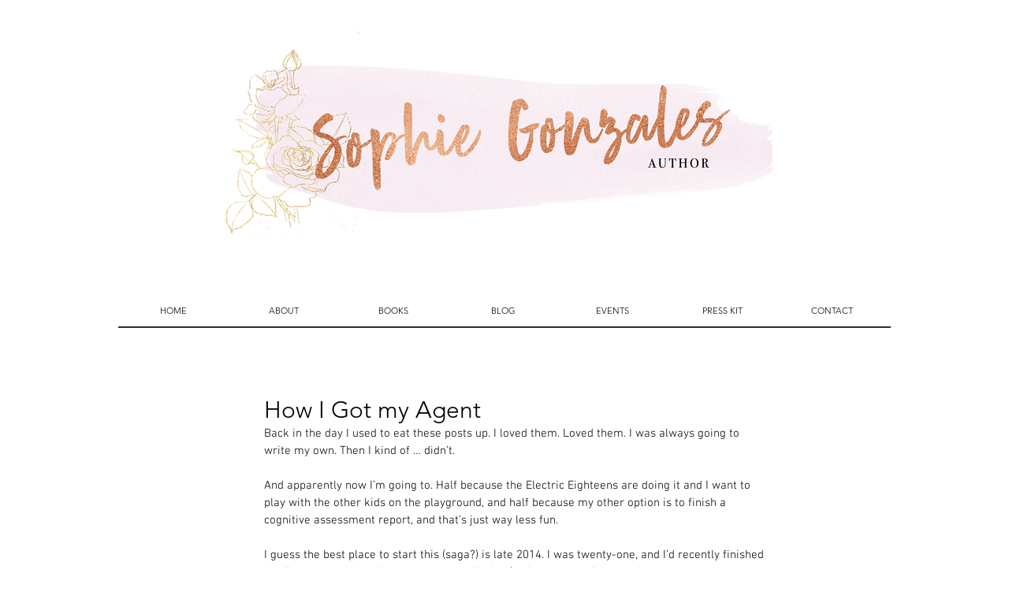

--- FILE ---
content_type: text/html
request_url: https://www.sophiegonzalesbooks.com/single-post/2018/07/15/how-i-got-my-agent
body_size: 151854
content:
<!DOCTYPE html>
<html lang="en">
<head>
	<meta http-equiv="Content-Type" content="text/html; charset=UTF-8"/>
  <!-- SEO Tags -->
  <title>How I Got my Agent</title>
	<link rel="canonical" href="https://www.sophiegonzalesbooks.com/single-post/2018/07/15/how-i-got-my-agent" />
  <meta property="og:title" content="How I Got my Agent"/>
  <meta property="og:description" content="Back in the day I used to eat these posts up. I loved them. Loved them. I was always going to write my own. Then I kind of … didn’t. And apparently now I’m going to. Half because the Electric Eighteens are doing it and I want to play with the other kids on the playground, and half because my other option is to finish a cognitive assessment report, and that’s just way less fun. I guess the best place to start this (saga?) is late 2014. I was twenty-one, and I’d recently finished the first manuscr"/>
  <meta property="og:image" />
  <meta property="og:image:width" content="781"/>
  <meta property="og:image:height" content="1389"/>
  <meta property="og:url" content="https://www.sophiegonzalesbooks.com/single-post/2018/07/15/how-i-got-my-agent"/>
  <meta property="og:site_name" content="Sophie Gonzales "/>
  <meta property="og:type" content="article"/>
  <script type="application/ld+json">{"@context":"https://schema.org","@type":"BlogPosting","author":{"@type":"Person","name":"sophiegonzales6"},"dateModified":"2018-07-15T13:03:45.227Z","datePublished":"2018-07-15T13:03:45.227Z","headline":"How I Got my Agent","mainEntityOfPage":{"@id":"https://www.sophiegonzalesbooks.com/single-post/2018/07/15/how-i-got-my-agent","@type":"itemPage","url":"https://www.sophiegonzalesbooks.com/single-post/2018/07/15/how-i-got-my-agent"},"description":"Back in the day I used to eat these posts up. I loved them. Loved them. I was always going to write my own. Then I kind of … didn’t. And apparently now I’m going to. Half because the Electric Eighteens are doing it and I want to play with the other kids on the playground, and half because my other option is to finish a cognitive assessment report, and that’s just way less fun. I guess the best place to start this (saga?) is late 2014. I was twenty-one, and I’d recently finished the first manuscr","url":"https://www.sophiegonzalesbooks.com/single-post/2018/07/15/how-i-got-my-agent","image":{"@type":"ImageObject","url":"https://static.wixstatic.com/media/09be07_f4008b09cec24a308469014af31c9ba4~mv2.png/v1/fill/w_562,h_1000,al_c,q_90,usm_0.66_1.00_0.01/09be07_f4008b09cec24a308469014af31c9ba4~mv2.png","width":"781","height":"1389"},"publisher":{"@type":"Organization","name":"Sophie Gonzales ","url":"https://www.sophiegonzalesbooks.com"}}</script>
  <meta name="keywords" content="Amberjack Publishing, Author, Only Mostly Devastated, S. Gonzales, S. Gonzales author, The Law of Inertia, The Law of Inertia S. Gonzales, Wednesday Books, YA Books, YA LGBT books, Young Adult LGBT Author, Young Adult LGBT Books"/>
  <meta property="article:author" content="sophiegonzales6"/>
  <meta property="article:published_time" content="2018-07-15T13:03:45.227Z"/>
  <meta property="article:modified_time" content="2018-07-15T13:03:45.227Z"/>
  <meta name="twitter:card" content="summary_large_image"/>
  <meta name="twitter:title" content="How I Got my Agent"/>
  <meta name="twitter:description" content="Back in the day I used to eat these posts up. I loved them. Loved them. I was always going to write my own. Then I kind of … didn’t. And apparently now I’m going to. Half because the Electric Eighteens are doing it and I want to play with the other kids on the playground, and half because my other option is to finish a cognitive assessment report, and that’s just way less fun. I guess the best place to start this (saga?) is late 2014. I was twenty-one, and I’d recently finished the first manuscr"/>
  <meta name="twitter:image" />
  <meta name="viewport" content="width=device-width, initial-scale=1" id="wixDesktopViewport"/>
  <meta http-equiv="X-UA-Compatible" content="IE=edge">
  <meta name="generator" content="Wix.com Website Builder"/>
  <link rel="icon" sizes="192x192" href="../../../../media/09be07_fe40a53b34a246d29b9802d8694b008b-mv2_d_2249_2512_s_2_png/v1/fill/w_192-h_192-lg_1-usm_0.66_1.00_0.01/09be07_fe40a53b34a246d29b9802d8694b008b-mv2_d_2249_2512_s_2.png" type="image/png"/>
  <link rel="shortcut icon" href="../../../../media/09be07_fe40a53b34a246d29b9802d8694b008b-mv2_d_2249_2512_s_2_png/v1/fill/w_192-h_192-lg_1-usm_0.66_1.00_0.01/09be07_fe40a53b34a246d29b9802d8694b008b-mv2_d_2249_2512_s_2.png" type="image/png"/>
  <link rel="apple-touch-icon" href="../../../../media/09be07_fe40a53b34a246d29b9802d8694b008b-mv2_d_2249_2512_s_2_png/v1/fill/w_180-h_180-lg_1-usm_0.66_1.00_0.01/09be07_fe40a53b34a246d29b9802d8694b008b-mv2_d_2249_2512_s_2.png" type="image/png"/>
  <!-- Safari Pinned Tab Icon -->
  <!-- <link rel="mask-icon" href="https://static.wixstatic.com/media/09be07_fe40a53b34a246d29b9802d8694b008b%7Emv2_d_2249_2512_s_2.png/v1/fill/w_192%2Ch_192%2Clg_1%2Cusm_0.66_1.00_0.01/09be07_fe40a53b34a246d29b9802d8694b008b%7Emv2_d_2249_2512_s_2.png"> -->
  <!-- Original trials -->
  <!-- Legacy Polyfills -->
  <script nomodule="" src="../../../../unpkg/core-js-bundle-3.2.1/minified.js"></script>
  <script nomodule="" src="../../../../unpkg/focus-within-polyfill-5.0.9/dist/focus-within-polyfill.js"></script>
  <!-- Performance API Polyfills -->
  <script>
  (function () {
    var noop = function noop() {};
    if ("performance" in window === false) {
      window.performance = {};
    }
    window.performance.mark = performance.mark || noop;
    window.performance.measure = performance.measure || noop;
    if ("now" in window.performance === false) {
      var nowOffset = Date.now();
      if (performance.timing && performance.timing.navigationStart) {
        nowOffset = performance.timing.navigationStart;
      }
      window.performance.now = function now() {
        return Date.now() - nowOffset;
      };
    }
  })();
  </script>
  <!-- Globals Definitions -->
  <script>
    (function () {
      var now = Date.now()
      window.initialTimestamps = {
        initialTimestamp: now,
        initialRequestTimestamp: Math.round(performance.timeOrigin ? performance.timeOrigin : now - performance.now())
      }
      window.thunderboltTag = "libs-releases-GA-local"
      window.thunderboltVersion = "1.15520.0"
    })();
  </script>
  <!-- Essential Viewer Model -->
  <script type="application/json" id="wix-essential-viewer-model">{"fleetConfig":{"fleetName":"thunderbolt-seo-renderer","type":"GA","code":0},"mode":{"qa":false,"enableTestApi":false,"debug":false,"ssrIndicator":false,"ssrOnly":false,"siteAssetsFallback":"enable","versionIndicator":false},"componentsLibrariesTopology":[{"artifactId":"editor-elements","namespace":"wixui","url":"https:\/\/static.parastorage.com\/services\/editor-elements\/1.13637.0"},{"artifactId":"editor-elements","namespace":"dsgnsys","url":"https:\/\/static.parastorage.com\/services\/editor-elements\/1.13637.0"}],"siteFeaturesConfigs":{"sessionManager":{"isRunningInDifferentSiteContext":false}},"language":{"userLanguage":"en"},"siteAssets":{"clientTopology":{"mediaRootUrl":"https:\/\/static.wixstatic.com","staticMediaUrl":"https:\/\/static.wixstatic.com\/media","moduleRepoUrl":"https:\/\/static.parastorage.com\/unpkg","fileRepoUrl":"https:\/\/static.parastorage.com\/services","siteAssetsUrl":"https:\/\/siteassets.parastorage.com","pageJsonServerUrls":["https:\/\/pages.parastorage.com","https:\/\/staticorigin.wixstatic.com","https:\/\/www.sophiegonzalesbooks.com","https:\/\/fallback.wix.com\/wix-html-editor-pages-webapp\/page"],"pathOfTBModulesInFileRepoForFallback":"wix-thunderbolt\/dist\/"}},"siteFeatures":["appMonitoring","assetsLoader","businessLogger","captcha","clickHandlerRegistrar","commonConfig","componentsLoader","componentsRegistry","consentPolicy","cyclicTabbing","environmentWixCodeSdk","environment","locationWixCodeSdk","mpaNavigation","navigationManager","navigationPhases","ooi","pages","panorama","renderer","reporter","router","scrollRestoration","seoWixCodeSdk","seo","sessionManager","siteMembersWixCodeSdk","siteMembers","siteScrollBlocker","siteWixCodeSdk","stores","structureApi","thunderboltInitializer","tpaCommons","translations","usedPlatformApis","warmupData","windowMessageRegistrar","windowWixCodeSdk","wixCustomElementComponent","wixEmbedsApi","componentsReact","platform"],"site":{"externalBaseUrl":"https:\/\/www.sophiegonzalesbooks.com","isSEO":true},"media":{"staticMediaUrl":"https:\/\/static.wixstatic.com\/media","mediaRootUrl":"https:\/\/static.wixstatic.com\/","staticVideoUrl":"https:\/\/video.wixstatic.com\/"},"requestUrl":"https:\/\/www.sophiegonzalesbooks.com\/single-post\/2018\/07\/15\/how-i-got-my-agent","rollout":{"siteAssetsVersionsRollout":false,"isDACRollout":0,"isTBRollout":false},"commonConfig":{"brand":"wix","host":"VIEWER","bsi":"","consentPolicy":{},"consentPolicyHeader":{},"siteRevision":"156","renderingFlow":"NONE","language":"en","locale":"en-au"},"interactionSampleRatio":0.01,"dynamicModelUrl":"https:\/\/www.sophiegonzalesbooks.com\/_api\/v2\/dynamicmodel","accessTokensUrl":"https:\/\/www.sophiegonzalesbooks.com\/_api\/v1\/access-tokens","isExcludedFromSecurityExperiments":true,"experiments":{"specs.thunderbolt.hardenFetchAndXHR":true,"specs.thunderbolt.hardenObject":true,"specs.thunderbolt.hardenTimeout":true}}</script>
  <script>window.viewerModel = JSON.parse(document.getElementById('wix-essential-viewer-model').textContent)</script>
  <script>
    window.commonConfig = viewerModel.commonConfig
  </script>
  <script data-url="https://static.parastorage.com/services/wix-thunderbolt/dist/handleAccessTokens.inline.70d46595.bundle.min.js">(()=>{"use strict";const e=e=>"string"==typeof e?decodeURIComponent(e).toLowerCase().trimStart():e,o="client-session-bind",t=new Set([o,"client-binding","svSession","smSession","server-session-bind","wixSession2"].map((e=>e.toLowerCase()))),i=Object.getOwnPropertyDescriptor(Document.prototype,"cookie"),n=(e="")=>`${o}=; ${e} max-age=0; path=/; expires=Thu, 01 Jan 2025 00:00:01 GMT`,r=o=>{const i="string"==typeof o?o.split("=")[0].trim():o.name,n=e(i).toLowerCase();return t.has(n)},s=e=>{let o;return o="string"==typeof e?e.split(";").map((e=>e.trim())):e,o.filter((e=>!r(e)))},l="tbReady",a="security_overrideGlobals",{experiments:c,siteFeaturesConfigs:d,accessTokensUrl:g}=window.viewerModel,b=g,u={},m=(()=>{const e=document.cookie.split(";").map((e=>e.trim())).filter((e=>e?.startsWith(o)))[0]?.split("=")[1];return(()=>{const e=`domain=${location.hostname};`,o=n(),t=n(e);i.set.call(document,o),i.set.call(document,t)})(),e})();m&&(u["client-binding"]=m);let h=fetch;addEventListener(l,(function e(o){const{logger:t}=o.detail;try{window.tb.init({fetch:h,fetchHeaders:u})}catch(e){const o=new Error("TB003");t.meter(`${a}_${o.message}`,{paramsOverrides:{errorType:a,eventString:o.message}}),window?.viewerModel?.mode.debug&&console.error(e)}finally{removeEventListener(l,e),h=fetch}})),c["specs.thunderbolt.hardenFetchAndXHR"]||(window.fetchDynamicModel=()=>d.sessionManager.isRunningInDifferentSiteContext?Promise.resolve({}):fetch(b,{credentials:"same-origin",headers:u}).then((function(e){if(!e.ok)throw new Error(`[${e.status}]${e.statusText}`);return e.json()})),window.dynamicModelPromise=window.fetchDynamicModel()),Object.defineProperty(document,"cookie",{get(){const e=i.get.call(document);return s(e).join("; ")},set(o){const n=e(o.split(";")[0]);[...t].every((e=>!n?.startsWith(e.toLowerCase())))&&i.set.call(document,o)},enumerable:!0,configurable:!1}),(()=>{if(!globalThis.cookieStore)return;const e=globalThis.cookieStore.get.bind(globalThis.cookieStore),o=globalThis.cookieStore.getAll.bind(globalThis.cookieStore),i=globalThis.cookieStore.set.bind(globalThis.cookieStore),n=globalThis.cookieStore.delete.bind(globalThis.cookieStore);Object.defineProperty(globalThis.CookieStore.prototype,"get",{value:async o=>t.has(o.toLowerCase())?null:e.call(void 0,o),enumerable:!0,configurable:!1}),Object.defineProperty(globalThis.CookieStore.prototype,"getAll",{value:async()=>{const e=await o.call(void 0);return s(e)},enumerable:!0,configurable:!1}),Object.defineProperty(globalThis.CookieStore.prototype,"set",{value:async(...e)=>{const o=1===e.length?e[0].name:e[0];if(!r(o))return i.call(void 0,...e)},enumerable:!0,configurable:!1}),Object.defineProperty(globalThis.CookieStore.prototype,"delete",{value:async(...e)=>{const o=1===e.length?e[0].name:e[0];if(!r(o))return n.call(void 0,...e)},enumerable:!0,configurable:!1})})()})();
//# sourceMappingURL=https://static.parastorage.com/services/wix-thunderbolt/dist/handleAccessTokens.inline.70d46595.bundle.min.js.map</script>
<!-- Overriding Globals JS  -->
<script data-url="https://static.parastorage.com/services/wix-thunderbolt/dist/overrideGlobals.inline.d750a2d8.bundle.min.js">(()=>{"use strict";const{ownKeys:e}=Reflect,t=["toString","toLocaleString","valueOf"],r=(r,o,n)=>{const i=o[r];if(!i)return;let s=!1;try{const e=Object.getOwnPropertyDescriptor(o,r);e&&(s=e.enumerable||!1)}catch(e){console.warn(`Failed to get property descriptor for key "${r}":`,e)}globalThis.defineStrictProperty(r,i,o,s);const c=i?.prototype;if(c){const e=Object.getOwnPropertyDescriptors(c);Object.keys(e).forEach((r=>{const o=e[r];o&&((e,r,o,n)=>{const i=!(n["specs.thunderbolt.hardenArrayPush"]&&n["specs.thunderbolt.loadWebpackRuntimeInHead"])&&"push"===r&&Array.isArray(e);if("constructor"!==r&&!i&&"value"in o&&o.configurable&&!t.includes(String(r))){const{value:t,enumerable:n,get:i,set:s}=o,c={enumerable:n,configurable:!1,...t?{value:t,writable:!1}:{get:i,set:s}};Object.defineProperty(e,r,c)}})(c,r,o,n)}))}e(i).forEach((e=>{const t=Object.getOwnPropertyDescriptor(i,e);t&&(t.writable||t.configurable)&&globalThis.defineStrictProperty(e.toString(),i[e],i,t.enumerable)}))},o=e=>"string"==typeof e?decodeURIComponent(e).toLowerCase().trimStart():e,n=(e,t,r,o)=>{(e=>e?.set&&e?.get&&"function"==typeof e.set&&"function"==typeof e.get&&!e.get.toString().includes("[native code]")&&!e.set.toString().includes("[native code]"))(t)?Object.defineProperty(r||globalThis,e,{get:t.get,set:t.set,configurable:!1,enumerable:o||!1}):Object.defineProperty(r||globalThis,e,{value:t,writable:!1,configurable:!1,enumerable:o||!1})},i=()=>{const e=globalThis.open,t=document.open,r=(t,r,o)=>{const n="string"!=typeof t,i=e.call(window,t,r,o);return n||((s=t).startsWith("//")&&/(?:[a-z0-9](?:[a-z0-9-]{0,61}[a-z0-9])?\.)+[a-z0-9][a-z0-9-]{0,61}[a-z0-9]/g.test(`${location.protocol}:${s}`)&&(s=`${location.protocol}${s}`),!s.startsWith("http")||new URL(s).hostname===location.hostname)?{}:i;var s};defineStrictProperty("open",r,globalThis,!0),defineStrictProperty("open",((e,o,n)=>e?r(e,o,n):t.call(document,e,o,n)),document,!0)},s=document.createElement,c=(e,t)=>{const r=s.call(document,e,t),n=Element.prototype.setAttribute,i=Element.prototype.setAttributeNS;if("iframe"===o(e)){globalThis.defineStrictProperty("srcdoc",{get:()=>{},set:()=>{console.error("`srcdoc` is not allowed in iframe elements.")}},r,!1);const e=function(e,t){"srcdoc"!==e.toLowerCase()?n.call(r,e,t):console.error("`srcdoc` attribute is not allowed to be set.")},t=function(e,t,o){"srcdoc"!==t.toLowerCase()?i.call(r,e,t,o):console.error("`srcdoc` attribute is not allowed to be set.")};r.setAttribute=e,r.setAttributeNS=t}return r},a="client-binding",l="security_overrideGlobals",d=["/_api/v1/access-tokens","/_api/v2/dynamicmodel","/_api/one-app-session-web/v3/businesses"],u=e=>(e instanceof Headers?e.forEach(((t,r)=>{decodeURIComponent(r).toLowerCase()===a&&e.delete(r)})):Object.keys(e).forEach((t=>{decodeURIComponent(t).toLowerCase()===a&&delete e[t]})),e),p=e=>{let t=!0;const r=(e=>{let t,r;if(globalThis.Request&&e instanceof Request)t=e.url;else{if("function"!=typeof e?.toString)throw new Error("Unsupported type for url");t=e.toString()}try{return new URL(t).pathname}catch(e){return r=t.replace(/#.+/gi,"").split("?").shift(),r.startsWith("/")?r:`/${r}`}})(e),n=o(r);return d.some((e=>n.includes(e)))&&(t=!1),t},b=(e=globalThis)=>{const t=fetch;e.defineStrictProperty("fetch",(function(){const r=(o=arguments,globalThis.Request&&o[0]instanceof Request&&o[0]?.headers?u(o[0].headers):o[1]?.headers&&u(o[1].headers),o);var o;return p(arguments[0])?t.apply(e,Array.from(r)):new Promise(((e,t)=>{const r=new Error("TB002");window.fedops?.interactionStarted(r,l),t(r)}))}))};performance.mark("overrideGlobals started");const{isExcludedFromSecurityExperiments:f,experiments:g}=window.viewerModel;try{((e=globalThis)=>{Object.defineProperty(e,"defineStrictProperty",{value:n,writable:!1,enumerable:!1,configurable:!1})})(),i(),f||globalThis.defineStrictProperty("createElement",c,document,!0),g["specs.thunderbolt.hardenFetchAndXHR"]&&!f&&(b(),((e=globalThis)=>{const t=XMLHttpRequest;function r(){const e=new t,r=e.open,o=e.setRequestHeader;return e.open=function(){if(arguments.length<2||p(arguments[1]))return r.apply(e,Array.from(arguments));{const e=new Error("TB002");throw window.fedops?.interactionStarted(e,l),e}},e.setRequestHeader=function(t,r){decodeURIComponent(t).toLowerCase()!==a&&o.call(e,t,r)},e}Object.keys(t).forEach((e=>{r[e]=t[e]})),e.defineStrictProperty("XMLHttpRequest",r)})()),g["specs.thunderbolt.removeServiceWorker"]&&(()=>{if(navigator&&"serviceWorker"in navigator)navigator.serviceWorker.register=()=>console.log("Service worker registration is not allowed"),Promise.resolve()})(),(e=>{let t=[],o=[];const{experiments:n}=window.viewerModel;o=o.concat(["TextEncoder","TextDecoder"]),n["specs.thunderbolt.hardenClientGlobals_EventTarget"]&&!e&&(o=o.concat(["XMLHttpRequestEventTarget","EventTarget"])),n["specs.thunderbolt.hardenArray"]&&o.push("Array"),o=o.concat(["URL","JSON"]),e||(t=t.concat(["addEventListener","removeEventListener"])),t=t.concat(["encodeURI","encodeURIComponent","decodeURI","decodeURIComponent"]),n["specs.thunderbolt.hardenStringAndNumber"]&&(o=o.concat(["String","Number"])),n["specs.thunderbolt.hardenObject"]&&!e&&o.push("Object"),o=o.concat(["Reflect"]),t.forEach((e=>{Object.freeze(globalThis[e]),["addEventListener","removeEventListener"].includes(e)&&globalThis.defineStrictProperty(e,document[e],document,!0),globalThis.defineStrictProperty(e,globalThis[e],globalThis,!0)})),o.forEach((e=>{r(e,globalThis,n)}))})(f),g["specs.thunderbolt.hardenTimeout"]&&!f&&(defineStrictProperty("preventStringArgument",((e,t,r)=>{const o=r||globalThis,n=o[e];defineStrictProperty(e,(function(){const r=Array.from(arguments);if("string"!=typeof r[t])return n.apply(o,r);console.warn(`Calling ${e} with a String Argument at index ${t} is not allowed`)}),o)})),preventStringArgument("setTimeout",0),preventStringArgument("setInterval",0))}catch(e){window?.viewerModel?.mode.debug&&console.error(e);const t=new Error("TB006");window.fedops?.reportError(t,"security_overrideGlobals"),window.Sentry?window.Sentry.captureException(t):globalThis.defineStrictProperty("sentryBuffer",[t],window,!1)}performance.mark("overrideGlobals ended")})();
//# sourceMappingURL=https://static.parastorage.com/services/wix-thunderbolt/dist/overrideGlobals.inline.d750a2d8.bundle.min.js.map</script>
  <script>
    window.commonConfig = viewerModel.commonConfig
  </script>
  <!-- Initial CSS -->
  <style data-url="https://static.parastorage.com/services/wix-thunderbolt/dist/main.94c435c3.min.css">@keyframes slide-horizontal-new{0%{transform:translateX(100%)}}@keyframes slide-horizontal-old{80%{opacity:1}to{opacity:0;transform:translateX(-100%)}}@keyframes slide-vertical-new{0%{transform:translateY(-100%)}}@keyframes slide-vertical-old{80%{opacity:1}to{opacity:0;transform:translateY(100%)}}@keyframes out-in-new{0%{opacity:0}}@keyframes out-in-old{to{opacity:0}}html[data-page-transition=SlideHorizontal]::view-transition-old(page-group){animation:slide-horizontal-old .6s cubic-bezier(.83,0,.17,1) forwards;mix-blend-mode:normal}html[data-page-transition=SlideHorizontal]::view-transition-new(page-group){animation:slide-horizontal-new .6s cubic-bezier(.83,0,.17,1) backwards;mix-blend-mode:normal}html[data-page-transition=SlideVertical]::view-transition-old(page-group){animation:slide-vertical-old .6s cubic-bezier(.83,0,.17,1) forwards;mix-blend-mode:normal}html[data-page-transition=SlideVertical]::view-transition-new(page-group){animation:slide-vertical-new .6s cubic-bezier(.83,0,.17,1) backwards;mix-blend-mode:normal}html[data-page-transition=OutIn]::view-transition-old(page-group){animation:out-in-old .35s cubic-bezier(.64,0,.78,0) forwards}html[data-page-transition=OutIn]::view-transition-new(page-group){animation:out-in-new .35s cubic-bezier(.22,1,.36,1) .35s backwards}@media(prefers-reduced-motion:reduce){::view-transition-group(*),::view-transition-new(*),::view-transition-old(*){animation:none!important}}body,html{background:transparent;border:0;margin:0;outline:0;padding:0;vertical-align:baseline}body{--scrollbar-width:0px;font-family:Arial,Helvetica,sans-serif;font-size:10px}body,html{height:100%}body{overflow-x:auto;overflow-y:scroll}body:not(.responsive) #site-root{min-width:var(--site-width);width:100%}body:not([data-js-loaded]) [data-hide-prejs]{visibility:hidden}#SITE_CONTAINER{position:relative}:root{--one-unit:1vw;--section-max-width:9999px;--spx-stopper-max:9999px;--spx-stopper-min:0px}@supports(-webkit-appearance:none) and (stroke-color:transparent){:root{--safari-sticky-fix:opacity}}@supports(container-type:inline-size){:root{--one-unit:1cqw}}[id^=oldHoverBox-]{mix-blend-mode:plus-lighter;transition:opacity .5s ease,visibility .5s ease}[data-mesh-id$=inlineContent-gridContainer]:has(>[id^=oldHoverBox-]){isolation:isolate}</style>
<style data-url="https://static.parastorage.com/services/wix-thunderbolt/dist/main.renderer.beea92dc.min.css">a,abbr,acronym,address,applet,b,big,blockquote,button,caption,center,cite,code,dd,del,dfn,div,dl,dt,em,fieldset,font,footer,form,h1,h2,h3,h4,h5,h6,header,i,iframe,img,ins,kbd,label,legend,li,nav,object,ol,p,pre,q,s,samp,section,small,span,strike,strong,sub,sup,table,tbody,td,tfoot,th,thead,title,tr,tt,u,ul,var{background:transparent;border:0;margin:0;outline:0;padding:0;vertical-align:baseline}input,select,textarea{box-sizing:border-box;font-family:Helvetica,Arial,sans-serif}ol,ul{list-style:none}blockquote,q{quotes:none}ins{text-decoration:none}del{text-decoration:line-through}table{border-collapse:collapse;border-spacing:0}a{cursor:pointer;text-decoration:none}.testStyles{overflow-y:hidden}.reset-button{-webkit-appearance:none;background:none;border:0;color:inherit;font:inherit;line-height:normal;outline:0;overflow:visible;padding:0;-webkit-user-select:none;-moz-user-select:none;-ms-user-select:none}:focus{outline:none}body.device-mobile-optimized:not(.disable-site-overflow){overflow-x:hidden;overflow-y:scroll}body.device-mobile-optimized:not(.responsive) #SITE_CONTAINER{margin-left:auto;margin-right:auto;overflow-x:visible;position:relative;width:320px}body.device-mobile-optimized:not(.responsive):not(.blockSiteScrolling) #SITE_CONTAINER{margin-top:0}body.device-mobile-optimized>*{max-width:100%!important}body.device-mobile-optimized #site-root{overflow-x:hidden;overflow-y:hidden}@supports(overflow:clip){body.device-mobile-optimized #site-root{overflow-x:clip;overflow-y:clip}}body.device-mobile-non-optimized #SITE_CONTAINER #site-root:not(.overflow-clip-in-mobile){overflow-x:hidden;overflow-y:auto}body.device-mobile-non-optimized #SITE_CONTAINER #site-root.overflow-clip-in-mobile{overflow-x:clip;overflow-y:clip}body.device-mobile-non-optimized.fullScreenMode{background-color:#5f6360}body.device-mobile-non-optimized.fullScreenMode #MOBILE_ACTIONS_MENU,body.device-mobile-non-optimized.fullScreenMode #SITE_BACKGROUND,body.device-mobile-non-optimized.fullScreenMode #site-root,body.fullScreenMode #WIX_ADS{visibility:hidden}body.fullScreenMode{overflow-x:hidden!important;overflow-y:hidden!important}body.fullScreenMode.device-mobile-optimized #TINY_MENU{opacity:0;pointer-events:none}body.fullScreenMode-scrollable.device-mobile-optimized{overflow-x:hidden!important;overflow-y:auto!important}body.fullScreenMode-scrollable.device-mobile-optimized #masterPage,body.fullScreenMode-scrollable.device-mobile-optimized #site-root{overflow-x:hidden!important;overflow-y:hidden!important}body.fullScreenMode-scrollable.device-mobile-optimized #SITE_BACKGROUND,body.fullScreenMode-scrollable.device-mobile-optimized #masterPage{height:auto!important}body.fullScreenMode-scrollable.device-mobile-optimized #masterPage.mesh-layout{height:0!important}body.blockSiteScrolling,body.siteScrollingBlocked{position:fixed;width:100%}body.blockSiteScrolling #SITE_CONTAINER{margin-top:calc(var(--blocked-site-scroll-margin-top)*-1)}body.blockSiteScrolling:not(.responsive) #WIX_ADS{margin-top:var(--blocked-site-scroll-margin-top)}#site-root{margin:0 auto;min-height:100%;position:relative;top:var(--wix-ads-height)}#site-root img:not([src]){visibility:hidden}#site-root svg img:not([src]){visibility:visible}.auto-generated-link{color:inherit}#SCROLL_TO_BOTTOM,#SCROLL_TO_TOP{height:0}.has-click-trigger{cursor:pointer}.fullScreenOverlay{bottom:0;display:flex;justify-content:center;left:0;overflow-y:hidden;position:fixed;right:0;top:-60px;z-index:1005}.fullScreenOverlay>.fullScreenOverlayContent{bottom:0;left:0;margin:0 auto;overflow:hidden;position:absolute;right:0;top:60px;transform:translateZ(0)}[data-mesh-id$=centeredContent],[data-mesh-id$=form],[data-mesh-id$=inlineContent]{pointer-events:none;position:relative}[data-mesh-id$=-gridWrapper],[data-mesh-id$=-rotated-wrapper]{pointer-events:none}[data-mesh-id$=-gridContainer]>*,[data-mesh-id$=-rotated-wrapper]>*,[data-mesh-id$=inlineContent]>:not([data-mesh-id$=-gridContainer]){pointer-events:auto}.device-mobile-optimized #masterPage.mesh-layout #SOSP_CONTAINER_CUSTOM_ID{grid-area:2/1/3/2;-ms-grid-row:2;position:relative}#masterPage.mesh-layout{-ms-grid-rows:max-content max-content min-content max-content;-ms-grid-columns:100%;align-items:start;display:-ms-grid;display:grid;grid-template-columns:100%;grid-template-rows:max-content max-content min-content max-content;justify-content:stretch}#masterPage.mesh-layout #PAGES_CONTAINER,#masterPage.mesh-layout #SITE_FOOTER-placeholder,#masterPage.mesh-layout #SITE_FOOTER_WRAPPER,#masterPage.mesh-layout #SITE_HEADER-placeholder,#masterPage.mesh-layout #SITE_HEADER_WRAPPER,#masterPage.mesh-layout #SOSP_CONTAINER_CUSTOM_ID[data-state~=mobileView],#masterPage.mesh-layout #soapAfterPagesContainer,#masterPage.mesh-layout #soapBeforePagesContainer{-ms-grid-row-align:start;-ms-grid-column-align:start;-ms-grid-column:1}#masterPage.mesh-layout #SITE_HEADER-placeholder,#masterPage.mesh-layout #SITE_HEADER_WRAPPER{grid-area:1/1/2/2;-ms-grid-row:1}#masterPage.mesh-layout #PAGES_CONTAINER,#masterPage.mesh-layout #soapAfterPagesContainer,#masterPage.mesh-layout #soapBeforePagesContainer{grid-area:3/1/4/2;-ms-grid-row:3}#masterPage.mesh-layout #soapAfterPagesContainer,#masterPage.mesh-layout #soapBeforePagesContainer{width:100%}#masterPage.mesh-layout #PAGES_CONTAINER{align-self:stretch}#masterPage.mesh-layout main#PAGES_CONTAINER{display:block}#masterPage.mesh-layout #SITE_FOOTER-placeholder,#masterPage.mesh-layout #SITE_FOOTER_WRAPPER{grid-area:4/1/5/2;-ms-grid-row:4}#masterPage.mesh-layout #SITE_PAGES,#masterPage.mesh-layout [data-mesh-id=PAGES_CONTAINERcenteredContent],#masterPage.mesh-layout [data-mesh-id=PAGES_CONTAINERinlineContent]{height:100%}#masterPage.mesh-layout.desktop>*{width:100%}#masterPage.mesh-layout #PAGES_CONTAINER,#masterPage.mesh-layout #SITE_FOOTER_WRAPPER,#masterPage.mesh-layout #SITE_HEADER_WRAPPER,#masterPage.mesh-layout #SITE_PAGES,#masterPage.mesh-layout #masterPageinlineContent,#masterPage.mesh-layout:not(.one-doc) #SITE_FOOTER,#masterPage.mesh-layout:not(.one-doc) #SITE_HEADER{position:relative}#masterPage.mesh-layout #SITE_HEADER{grid-area:1/1/2/2}#masterPage.mesh-layout #SITE_FOOTER{grid-area:4/1/5/2}#masterPage.mesh-layout.overflow-x-clip #SITE_FOOTER,#masterPage.mesh-layout.overflow-x-clip #SITE_HEADER{overflow-x:clip}[data-z-counter]{z-index:0}[data-z-counter="0"]{z-index:auto}.wixSiteProperties{-webkit-font-smoothing:antialiased;-moz-osx-font-smoothing:grayscale}:root{--wst-button-color-fill-primary:rgb(var(--color_48));--wst-button-color-border-primary:rgb(var(--color_49));--wst-button-color-text-primary:rgb(var(--color_50));--wst-button-color-fill-primary-hover:rgb(var(--color_51));--wst-button-color-border-primary-hover:rgb(var(--color_52));--wst-button-color-text-primary-hover:rgb(var(--color_53));--wst-button-color-fill-primary-disabled:rgb(var(--color_54));--wst-button-color-border-primary-disabled:rgb(var(--color_55));--wst-button-color-text-primary-disabled:rgb(var(--color_56));--wst-button-color-fill-secondary:rgb(var(--color_57));--wst-button-color-border-secondary:rgb(var(--color_58));--wst-button-color-text-secondary:rgb(var(--color_59));--wst-button-color-fill-secondary-hover:rgb(var(--color_60));--wst-button-color-border-secondary-hover:rgb(var(--color_61));--wst-button-color-text-secondary-hover:rgb(var(--color_62));--wst-button-color-fill-secondary-disabled:rgb(var(--color_63));--wst-button-color-border-secondary-disabled:rgb(var(--color_64));--wst-button-color-text-secondary-disabled:rgb(var(--color_65));--wst-color-fill-base-1:rgb(var(--color_36));--wst-color-fill-base-2:rgb(var(--color_37));--wst-color-fill-base-shade-1:rgb(var(--color_38));--wst-color-fill-base-shade-2:rgb(var(--color_39));--wst-color-fill-base-shade-3:rgb(var(--color_40));--wst-color-fill-accent-1:rgb(var(--color_41));--wst-color-fill-accent-2:rgb(var(--color_42));--wst-color-fill-accent-3:rgb(var(--color_43));--wst-color-fill-accent-4:rgb(var(--color_44));--wst-color-fill-background-primary:rgb(var(--color_11));--wst-color-fill-background-secondary:rgb(var(--color_12));--wst-color-text-primary:rgb(var(--color_15));--wst-color-text-secondary:rgb(var(--color_14));--wst-color-action:rgb(var(--color_18));--wst-color-disabled:rgb(var(--color_39));--wst-color-title:rgb(var(--color_45));--wst-color-subtitle:rgb(var(--color_46));--wst-color-line:rgb(var(--color_47));--wst-font-style-h2:var(--font_2);--wst-font-style-h3:var(--font_3);--wst-font-style-h4:var(--font_4);--wst-font-style-h5:var(--font_5);--wst-font-style-h6:var(--font_6);--wst-font-style-body-large:var(--font_7);--wst-font-style-body-medium:var(--font_8);--wst-font-style-body-small:var(--font_9);--wst-font-style-body-x-small:var(--font_10);--wst-color-custom-1:rgb(var(--color_13));--wst-color-custom-2:rgb(var(--color_16));--wst-color-custom-3:rgb(var(--color_17));--wst-color-custom-4:rgb(var(--color_19));--wst-color-custom-5:rgb(var(--color_20));--wst-color-custom-6:rgb(var(--color_21));--wst-color-custom-7:rgb(var(--color_22));--wst-color-custom-8:rgb(var(--color_23));--wst-color-custom-9:rgb(var(--color_24));--wst-color-custom-10:rgb(var(--color_25));--wst-color-custom-11:rgb(var(--color_26));--wst-color-custom-12:rgb(var(--color_27));--wst-color-custom-13:rgb(var(--color_28));--wst-color-custom-14:rgb(var(--color_29));--wst-color-custom-15:rgb(var(--color_30));--wst-color-custom-16:rgb(var(--color_31));--wst-color-custom-17:rgb(var(--color_32));--wst-color-custom-18:rgb(var(--color_33));--wst-color-custom-19:rgb(var(--color_34));--wst-color-custom-20:rgb(var(--color_35))}</style>
  <meta name="format-detection" content="telephone=no">
  <meta name="skype_toolbar" content="skype_toolbar_parser_compatible">
  <!-- head performance data start -->
  <!-- head performance data end -->
<style data-href="https://static.parastorage.com/services/editor-elements-library/dist/thunderbolt/rb_wixui.thunderbolt_bootstrap-classic.ca49c77c.min.css">.PlZyDq{touch-action:manipulation}.uDW_Qe{align-items:center;box-sizing:border-box;display:flex;justify-content:var(--label-align);min-width:100%;text-align:initial;width:-moz-max-content;width:max-content}.uDW_Qe:before{max-width:var(--margin-start,0)}.uDW_Qe:after,.uDW_Qe:before{align-self:stretch;content:"";flex-grow:1}.uDW_Qe:after{max-width:var(--margin-end,0)}.FubTgk{height:100%}.FubTgk .uDW_Qe{border-radius:var(--corvid-border-radius,var(--rd,0));bottom:0;box-shadow:var(--shd,0 1px 4px rgba(0,0,0,.6));left:0;position:absolute;right:0;top:0;transition:var(--trans1,border-color .4s ease 0s,background-color .4s ease 0s)}.FubTgk .uDW_Qe:link,.FubTgk .uDW_Qe:visited{border-color:transparent}.FubTgk .l7_2fn{color:var(--corvid-color,rgb(var(--txt,var(--color_15,color_15))));font:var(--fnt,var(--font_5));margin:0;position:relative;transition:var(--trans2,color .4s ease 0s);white-space:nowrap}.FubTgk[aria-disabled=false] .uDW_Qe{background-color:var(--corvid-background-color,rgba(var(--bg,var(--color_17,color_17)),var(--alpha-bg,1)));border:solid var(--corvid-border-color,rgba(var(--brd,var(--color_15,color_15)),var(--alpha-brd,1))) var(--corvid-border-width,var(--brw,0));cursor:pointer!important}:host(.device-mobile-optimized) .FubTgk[aria-disabled=false]:active .uDW_Qe,body.device-mobile-optimized .FubTgk[aria-disabled=false]:active .uDW_Qe{background-color:var(--corvid-hover-background-color,rgba(var(--bgh,var(--color_18,color_18)),var(--alpha-bgh,1)));border-color:var(--corvid-hover-border-color,rgba(var(--brdh,var(--color_15,color_15)),var(--alpha-brdh,1)))}:host(.device-mobile-optimized) .FubTgk[aria-disabled=false]:active .l7_2fn,body.device-mobile-optimized .FubTgk[aria-disabled=false]:active .l7_2fn{color:var(--corvid-hover-color,rgb(var(--txth,var(--color_15,color_15))))}:host(:not(.device-mobile-optimized)) .FubTgk[aria-disabled=false]:hover .uDW_Qe,body:not(.device-mobile-optimized) .FubTgk[aria-disabled=false]:hover .uDW_Qe{background-color:var(--corvid-hover-background-color,rgba(var(--bgh,var(--color_18,color_18)),var(--alpha-bgh,1)));border-color:var(--corvid-hover-border-color,rgba(var(--brdh,var(--color_15,color_15)),var(--alpha-brdh,1)))}:host(:not(.device-mobile-optimized)) .FubTgk[aria-disabled=false]:hover .l7_2fn,body:not(.device-mobile-optimized) .FubTgk[aria-disabled=false]:hover .l7_2fn{color:var(--corvid-hover-color,rgb(var(--txth,var(--color_15,color_15))))}.FubTgk[aria-disabled=true] .uDW_Qe{background-color:var(--corvid-disabled-background-color,rgba(var(--bgd,204,204,204),var(--alpha-bgd,1)));border-color:var(--corvid-disabled-border-color,rgba(var(--brdd,204,204,204),var(--alpha-brdd,1)));border-style:solid;border-width:var(--corvid-border-width,var(--brw,0))}.FubTgk[aria-disabled=true] .l7_2fn{color:var(--corvid-disabled-color,rgb(var(--txtd,255,255,255)))}.uUxqWY{align-items:center;box-sizing:border-box;display:flex;justify-content:var(--label-align);min-width:100%;text-align:initial;width:-moz-max-content;width:max-content}.uUxqWY:before{max-width:var(--margin-start,0)}.uUxqWY:after,.uUxqWY:before{align-self:stretch;content:"";flex-grow:1}.uUxqWY:after{max-width:var(--margin-end,0)}.Vq4wYb[aria-disabled=false] .uUxqWY{cursor:pointer}:host(.device-mobile-optimized) .Vq4wYb[aria-disabled=false]:active .wJVzSK,body.device-mobile-optimized .Vq4wYb[aria-disabled=false]:active .wJVzSK{color:var(--corvid-hover-color,rgb(var(--txth,var(--color_15,color_15))));transition:var(--trans,color .4s ease 0s)}:host(:not(.device-mobile-optimized)) .Vq4wYb[aria-disabled=false]:hover .wJVzSK,body:not(.device-mobile-optimized) .Vq4wYb[aria-disabled=false]:hover .wJVzSK{color:var(--corvid-hover-color,rgb(var(--txth,var(--color_15,color_15))));transition:var(--trans,color .4s ease 0s)}.Vq4wYb .uUxqWY{bottom:0;left:0;position:absolute;right:0;top:0}.Vq4wYb .wJVzSK{color:var(--corvid-color,rgb(var(--txt,var(--color_15,color_15))));font:var(--fnt,var(--font_5));transition:var(--trans,color .4s ease 0s);white-space:nowrap}.Vq4wYb[aria-disabled=true] .wJVzSK{color:var(--corvid-disabled-color,rgb(var(--txtd,255,255,255)))}:host(:not(.device-mobile-optimized)) .CohWsy,body:not(.device-mobile-optimized) .CohWsy{display:flex}:host(:not(.device-mobile-optimized)) .V5AUxf,body:not(.device-mobile-optimized) .V5AUxf{-moz-column-gap:var(--margin);column-gap:var(--margin);display:flex;flex-direction:var(--items-direction);margin:0 auto;position:relative;width:calc(100% - var(--padding)*2)}:host(:not(.device-mobile-optimized)) .V5AUxf>*,body:not(.device-mobile-optimized) .V5AUxf>*{flex:var(--column-flex) 1 0%;left:0;margin-bottom:var(--padding);margin-top:var(--padding);min-width:0;position:relative;top:0}:host(.device-mobile-optimized) .V5AUxf,body.device-mobile-optimized .V5AUxf{display:block;padding:var(--padding) 0;position:relative}:host(.device-mobile-optimized) .V5AUxf>*,body.device-mobile-optimized .V5AUxf>*{margin-bottom:var(--margin);position:relative}:host(.device-mobile-optimized) .V5AUxf>:first-child,body.device-mobile-optimized .V5AUxf>:first-child{margin-top:var(--firstChildMarginTop,0)}:host(.device-mobile-optimized) .V5AUxf>:last-child,body.device-mobile-optimized .V5AUxf>:last-child{margin-bottom:var(--lastChildMarginBottom)}.LIhNy3{backface-visibility:hidden}.HlRz5e,._1hLNj{display:block;height:100%;width:100%}.HlRz5e img{max-width:var(--wix-img-max-width,100%)}.HlRz5e[data-animate-blur] img{filter:blur(9px);transition:filter .8s ease-in}.HlRz5e[data-animate-blur] img[data-load-done]{filter:none}.if7Vw2{height:100%;left:0;-webkit-mask-image:var(--mask-image,none);mask-image:var(--mask-image,none);-webkit-mask-position:var(--mask-position,0);mask-position:var(--mask-position,0);-webkit-mask-repeat:var(--mask-repeat,no-repeat);mask-repeat:var(--mask-repeat,no-repeat);-webkit-mask-size:var(--mask-size,100%);mask-size:var(--mask-size,100%);overflow:hidden;pointer-events:var(--fill-layer-background-media-pointer-events);position:absolute;top:0;width:100%}.if7Vw2.f0uTJH{clip:rect(0,auto,auto,0)}.if7Vw2 .i1tH8h{height:100%;position:absolute;top:0;width:100%}.if7Vw2 .DXi4PB{height:var(--fill-layer-image-height,100%);opacity:var(--fill-layer-image-opacity)}.if7Vw2 .DXi4PB img{height:100%;width:100%}@supports(-webkit-hyphens:none){.if7Vw2.f0uTJH{clip:auto;-webkit-clip-path:inset(0)}}.wG8dni{height:100%}.tcElKx{background-color:var(--bg-overlay-color);background-image:var(--bg-gradient);transition:var(--inherit-transition)}.ImALHf,.Ybjs9b{opacity:var(--fill-layer-video-opacity)}.UWmm3w{bottom:var(--media-padding-bottom);height:var(--media-padding-height);position:absolute;top:var(--media-padding-top);width:100%}.Yjj1af{transform:scale(var(--scale,1));transition:var(--transform-duration,transform 0s)}.ImALHf{height:100%;position:relative;width:100%}.KCM6zk{opacity:var(--fill-layer-video-opacity,var(--fill-layer-image-opacity,1))}.KCM6zk .DXi4PB,.KCM6zk .ImALHf,.KCM6zk .Ybjs9b{opacity:1}._uqPqy{clip-path:var(--fill-layer-clip)}._uqPqy,.eKyYhK{position:absolute;top:0}._uqPqy,.eKyYhK,.x0mqQS img{height:100%;width:100%}.pnCr6P{opacity:0}.blf7sp,.pnCr6P{position:absolute;top:0}.blf7sp{height:0;left:0;overflow:hidden;width:0}.rWP3Gv{left:0;pointer-events:var(--fill-layer-background-media-pointer-events);position:var(--fill-layer-background-media-position)}.Tr4n3d,.rWP3Gv,.wRqk6s{height:100%;top:0;width:100%}.wRqk6s{position:absolute}.Tr4n3d{background-color:var(--fill-layer-background-overlay-color);opacity:var(--fill-layer-background-overlay-blend-opacity-fallback,1);position:var(--fill-layer-background-overlay-position);transform:var(--fill-layer-background-overlay-transform)}@supports(mix-blend-mode:overlay){.Tr4n3d{mix-blend-mode:var(--fill-layer-background-overlay-blend-mode);opacity:var(--fill-layer-background-overlay-blend-opacity,1)}}.VXAmO2{--divider-pin-height__:min(1,calc(var(--divider-layers-pin-factor__) + 1));--divider-pin-layer-height__:var(--divider-layers-pin-factor__);--divider-pin-border__:min(1,calc(var(--divider-layers-pin-factor__) / -1 + 1));height:calc(var(--divider-height__) + var(--divider-pin-height__)*var(--divider-layers-size__)*var(--divider-layers-y__))}.VXAmO2,.VXAmO2 .dy3w_9{left:0;position:absolute;width:100%}.VXAmO2 .dy3w_9{--divider-layer-i__:var(--divider-layer-i,0);background-position:left calc(50% + var(--divider-offset-x__) + var(--divider-layers-x__)*var(--divider-layer-i__)) bottom;background-repeat:repeat-x;border-bottom-style:solid;border-bottom-width:calc(var(--divider-pin-border__)*var(--divider-layer-i__)*var(--divider-layers-y__));height:calc(var(--divider-height__) + var(--divider-pin-layer-height__)*var(--divider-layer-i__)*var(--divider-layers-y__));opacity:calc(1 - var(--divider-layer-i__)/(var(--divider-layer-i__) + 1))}.UORcXs{--divider-height__:var(--divider-top-height,auto);--divider-offset-x__:var(--divider-top-offset-x,0px);--divider-layers-size__:var(--divider-top-layers-size,0);--divider-layers-y__:var(--divider-top-layers-y,0px);--divider-layers-x__:var(--divider-top-layers-x,0px);--divider-layers-pin-factor__:var(--divider-top-layers-pin-factor,0);border-top:var(--divider-top-padding,0) solid var(--divider-top-color,currentColor);opacity:var(--divider-top-opacity,1);top:0;transform:var(--divider-top-flip,scaleY(-1))}.UORcXs .dy3w_9{background-image:var(--divider-top-image,none);background-size:var(--divider-top-size,contain);border-color:var(--divider-top-color,currentColor);bottom:0;filter:var(--divider-top-filter,none)}.UORcXs .dy3w_9[data-divider-layer="1"]{display:var(--divider-top-layer-1-display,block)}.UORcXs .dy3w_9[data-divider-layer="2"]{display:var(--divider-top-layer-2-display,block)}.UORcXs .dy3w_9[data-divider-layer="3"]{display:var(--divider-top-layer-3-display,block)}.Io4VUz{--divider-height__:var(--divider-bottom-height,auto);--divider-offset-x__:var(--divider-bottom-offset-x,0px);--divider-layers-size__:var(--divider-bottom-layers-size,0);--divider-layers-y__:var(--divider-bottom-layers-y,0px);--divider-layers-x__:var(--divider-bottom-layers-x,0px);--divider-layers-pin-factor__:var(--divider-bottom-layers-pin-factor,0);border-bottom:var(--divider-bottom-padding,0) solid var(--divider-bottom-color,currentColor);bottom:0;opacity:var(--divider-bottom-opacity,1);transform:var(--divider-bottom-flip,none)}.Io4VUz .dy3w_9{background-image:var(--divider-bottom-image,none);background-size:var(--divider-bottom-size,contain);border-color:var(--divider-bottom-color,currentColor);bottom:0;filter:var(--divider-bottom-filter,none)}.Io4VUz .dy3w_9[data-divider-layer="1"]{display:var(--divider-bottom-layer-1-display,block)}.Io4VUz .dy3w_9[data-divider-layer="2"]{display:var(--divider-bottom-layer-2-display,block)}.Io4VUz .dy3w_9[data-divider-layer="3"]{display:var(--divider-bottom-layer-3-display,block)}.YzqVVZ{overflow:visible;position:relative}.mwF7X1{backface-visibility:hidden}.YGilLk{cursor:pointer}.I5zqsT{display:block}.I5zqsT,.MW5IWV{height:100%;width:100%}.MW5IWV{left:0;-webkit-mask-image:var(--mask-image,none);mask-image:var(--mask-image,none);-webkit-mask-position:var(--mask-position,0);mask-position:var(--mask-position,0);-webkit-mask-repeat:var(--mask-repeat,no-repeat);mask-repeat:var(--mask-repeat,no-repeat);-webkit-mask-size:var(--mask-size,100%);mask-size:var(--mask-size,100%);overflow:hidden;pointer-events:var(--fill-layer-background-media-pointer-events);position:absolute;top:0}.MW5IWV.N3eg0s{clip:rect(0,auto,auto,0)}.MW5IWV .Kv1aVt{height:100%;position:absolute;top:0;width:100%}.MW5IWV .dLPlxY{height:var(--fill-layer-image-height,100%);opacity:var(--fill-layer-image-opacity)}.MW5IWV .dLPlxY img{height:100%;width:100%}@supports(-webkit-hyphens:none){.MW5IWV.N3eg0s{clip:auto;-webkit-clip-path:inset(0)}}.VgO9Yg{height:100%}.LWbAav{background-color:var(--bg-overlay-color);background-image:var(--bg-gradient);transition:var(--inherit-transition)}.K_YxMd,.yK6aSC{opacity:var(--fill-layer-video-opacity)}.NGjcJN{bottom:var(--media-padding-bottom);height:var(--media-padding-height);position:absolute;top:var(--media-padding-top);width:100%}.mNGsUM{transform:scale(var(--scale,1));transition:var(--transform-duration,transform 0s)}.K_YxMd{height:100%;position:relative;width:100%}wix-media-canvas{display:block;height:100%}.I8xA4L{opacity:var(--fill-layer-video-opacity,var(--fill-layer-image-opacity,1))}.I8xA4L .K_YxMd,.I8xA4L .dLPlxY,.I8xA4L .yK6aSC{opacity:1}.bX9O_S{clip-path:var(--fill-layer-clip)}.Z_wCwr,.bX9O_S{position:absolute;top:0}.Jxk_UL img,.Z_wCwr,.bX9O_S{height:100%;width:100%}.K8MSra{opacity:0}.K8MSra,.YTb3b4{position:absolute;top:0}.YTb3b4{height:0;left:0;overflow:hidden;width:0}.SUz0WK{left:0;pointer-events:var(--fill-layer-background-media-pointer-events);position:var(--fill-layer-background-media-position)}.FNxOn5,.SUz0WK,.m4khSP{height:100%;top:0;width:100%}.FNxOn5{position:absolute}.m4khSP{background-color:var(--fill-layer-background-overlay-color);opacity:var(--fill-layer-background-overlay-blend-opacity-fallback,1);position:var(--fill-layer-background-overlay-position);transform:var(--fill-layer-background-overlay-transform)}@supports(mix-blend-mode:overlay){.m4khSP{mix-blend-mode:var(--fill-layer-background-overlay-blend-mode);opacity:var(--fill-layer-background-overlay-blend-opacity,1)}}._C0cVf{bottom:0;left:0;position:absolute;right:0;top:0;width:100%}.hFwGTD{transform:translateY(-100%);transition:.2s ease-in}.IQgXoP{transition:.2s}.Nr3Nid{opacity:0;transition:.2s ease-in}.Nr3Nid.l4oO6c{z-index:-1!important}.iQuoC4{opacity:1;transition:.2s}.CJF7A2{height:auto}.CJF7A2,.U4Bvut{position:relative;width:100%}:host(:not(.device-mobile-optimized)) .G5K6X8,body:not(.device-mobile-optimized) .G5K6X8{margin-left:calc((100% - var(--site-width))/2);width:var(--site-width)}.xU8fqS[data-focuscycled=active]{outline:1px solid transparent}.xU8fqS[data-focuscycled=active]:not(:focus-within){outline:2px solid transparent;transition:outline .01s ease}.xU8fqS ._4XcTfy{background-color:var(--screenwidth-corvid-background-color,rgba(var(--bg,var(--color_11,color_11)),var(--alpha-bg,1)));border-bottom:var(--brwb,0) solid var(--screenwidth-corvid-border-color,rgba(var(--brd,var(--color_15,color_15)),var(--alpha-brd,1)));border-top:var(--brwt,0) solid var(--screenwidth-corvid-border-color,rgba(var(--brd,var(--color_15,color_15)),var(--alpha-brd,1)));bottom:0;box-shadow:var(--shd,0 0 5px rgba(0,0,0,.7));left:0;position:absolute;right:0;top:0}.xU8fqS .gUbusX{background-color:rgba(var(--bgctr,var(--color_11,color_11)),var(--alpha-bgctr,1));border-radius:var(--rd,0);bottom:var(--brwb,0);top:var(--brwt,0)}.xU8fqS .G5K6X8,.xU8fqS .gUbusX{left:0;position:absolute;right:0}.xU8fqS .G5K6X8{bottom:0;top:0}:host(.device-mobile-optimized) .xU8fqS .G5K6X8,body.device-mobile-optimized .xU8fqS .G5K6X8{left:10px;right:10px}.SPY_vo{pointer-events:none}.BmZ5pC{min-height:calc(100vh - var(--wix-ads-height));min-width:var(--site-width);position:var(--bg-position);top:var(--wix-ads-height)}.BmZ5pC,.nTOEE9{height:100%;width:100%}.nTOEE9{overflow:hidden;position:relative}.nTOEE9.sqUyGm:hover{cursor:url([data-uri]),auto}.nTOEE9.C_JY0G:hover{cursor:url([data-uri]),auto}.RZQnmg{background-color:rgb(var(--color_11));border-radius:50%;bottom:12px;height:40px;opacity:0;pointer-events:none;position:absolute;right:12px;width:40px}.RZQnmg path{fill:rgb(var(--color_15))}.RZQnmg:focus{cursor:auto;opacity:1;pointer-events:auto}.rYiAuL{cursor:pointer}.gSXewE{height:0;left:0;overflow:hidden;top:0;width:0}.OJQ_3L,.gSXewE{position:absolute}.OJQ_3L{background-color:rgb(var(--color_11));border-radius:300px;bottom:0;cursor:pointer;height:40px;margin:16px 16px;opacity:0;pointer-events:none;right:0;width:40px}.OJQ_3L path{fill:rgb(var(--color_12))}.OJQ_3L:focus{cursor:auto;opacity:1;pointer-events:auto}.j7pOnl{box-sizing:border-box;height:100%;width:100%}.BI8PVQ{min-height:var(--image-min-height);min-width:var(--image-min-width)}.BI8PVQ img,img.BI8PVQ{filter:var(--filter-effect-svg-url);-webkit-mask-image:var(--mask-image,none);mask-image:var(--mask-image,none);-webkit-mask-position:var(--mask-position,0);mask-position:var(--mask-position,0);-webkit-mask-repeat:var(--mask-repeat,no-repeat);mask-repeat:var(--mask-repeat,no-repeat);-webkit-mask-size:var(--mask-size,100% 100%);mask-size:var(--mask-size,100% 100%);-o-object-position:var(--object-position);object-position:var(--object-position)}.MazNVa{left:var(--left,auto);position:var(--position-fixed,static);top:var(--top,auto);z-index:var(--z-index,auto)}.MazNVa .BI8PVQ img{box-shadow:0 0 0 #000;position:static;-webkit-user-select:none;-moz-user-select:none;-ms-user-select:none;user-select:none}.MazNVa .j7pOnl{display:block;overflow:hidden}.MazNVa .BI8PVQ{overflow:hidden}.c7cMWz{bottom:0;left:0;position:absolute;right:0;top:0}.FVGvCX{height:auto;position:relative;width:100%}body:not(.responsive) .zK7MhX{align-self:start;grid-area:1/1/1/1;height:100%;justify-self:stretch;left:0;position:relative}:host(:not(.device-mobile-optimized)) .c7cMWz,body:not(.device-mobile-optimized) .c7cMWz{margin-left:calc((100% - var(--site-width))/2);width:var(--site-width)}.fEm0Bo .c7cMWz{background-color:rgba(var(--bg,var(--color_11,color_11)),var(--alpha-bg,1));overflow:hidden}:host(.device-mobile-optimized) .c7cMWz,body.device-mobile-optimized .c7cMWz{left:10px;right:10px}.PFkO7r{bottom:0;left:0;position:absolute;right:0;top:0}.HT5ybB{height:auto;position:relative;width:100%}body:not(.responsive) .dBAkHi{align-self:start;grid-area:1/1/1/1;height:100%;justify-self:stretch;left:0;position:relative}:host(:not(.device-mobile-optimized)) .PFkO7r,body:not(.device-mobile-optimized) .PFkO7r{margin-left:calc((100% - var(--site-width))/2);width:var(--site-width)}:host(.device-mobile-optimized) .PFkO7r,body.device-mobile-optimized .PFkO7r{left:10px;right:10px}</style>
<style data-href="https://static.parastorage.com/services/editor-elements-library/dist/thunderbolt/rb_wixui.thunderbolt_bootstrap.aa97b2b5.min.css">.J6KGih{cursor:pointer}.sNF2R0{opacity:0}.hLoBV3{transition:opacity var(--transition-duration) cubic-bezier(.37,0,.63,1)}.Rdf41z,.hLoBV3{opacity:1}.ftlZWo{transition:opacity var(--transition-duration) cubic-bezier(.37,0,.63,1)}.ATGlOr,.ftlZWo{opacity:0}.KQSXD0{transition:opacity var(--transition-duration) cubic-bezier(.64,0,.78,0)}.KQSXD0,.pagQKE{opacity:1}._6zG5H{opacity:0;transition:opacity var(--transition-duration) cubic-bezier(.22,1,.36,1)}.BB49uC{transform:translateX(100%)}.j9xE1V{transition:transform var(--transition-duration) cubic-bezier(.87,0,.13,1)}.ICs7Rs,.j9xE1V{transform:translateX(0)}.DxijZJ{transition:transform var(--transition-duration) cubic-bezier(.87,0,.13,1)}.B5kjYq,.DxijZJ{transform:translateX(-100%)}.cJijIV{transition:transform var(--transition-duration) cubic-bezier(.87,0,.13,1)}.cJijIV,.hOxaWM{transform:translateX(0)}.T9p3fN{transform:translateX(100%);transition:transform var(--transition-duration) cubic-bezier(.87,0,.13,1)}.qDxYJm{transform:translateY(100%)}.aA9V0P{transition:transform var(--transition-duration) cubic-bezier(.87,0,.13,1)}.YPXPAS,.aA9V0P{transform:translateY(0)}.Xf2zsA{transition:transform var(--transition-duration) cubic-bezier(.87,0,.13,1)}.Xf2zsA,.y7Kt7s{transform:translateY(-100%)}.EeUgMu{transition:transform var(--transition-duration) cubic-bezier(.87,0,.13,1)}.EeUgMu,.fdHrtm{transform:translateY(0)}.WIFaG4{transform:translateY(100%);transition:transform var(--transition-duration) cubic-bezier(.87,0,.13,1)}body:not(.responsive) .JsJXaX{overflow-x:clip}[data-view-transition=page-transition] .JsJXaX{view-transition-name:page-group}.AnQkDU{display:grid;grid-template-columns:1fr;grid-template-rows:1fr;height:100%}.AnQkDU>div{align-self:stretch!important;grid-area:1/1/2/2;justify-self:stretch!important}.StylableButton2545352419__root{-archetype:box;border:none;box-sizing:border-box;cursor:pointer;display:block;height:100%;min-height:10px;min-width:10px;padding:0;touch-action:manipulation;width:100%}.StylableButton2545352419__root[disabled]{pointer-events:none}.StylableButton2545352419__root:not(:hover):not([disabled]).StylableButton2545352419--hasBackgroundColor{background-color:var(--corvid-background-color)!important}.StylableButton2545352419__root:hover:not([disabled]).StylableButton2545352419--hasHoverBackgroundColor{background-color:var(--corvid-hover-background-color)!important}.StylableButton2545352419__root:not(:hover)[disabled].StylableButton2545352419--hasDisabledBackgroundColor{background-color:var(--corvid-disabled-background-color)!important}.StylableButton2545352419__root:not(:hover):not([disabled]).StylableButton2545352419--hasBorderColor{border-color:var(--corvid-border-color)!important}.StylableButton2545352419__root:hover:not([disabled]).StylableButton2545352419--hasHoverBorderColor{border-color:var(--corvid-hover-border-color)!important}.StylableButton2545352419__root:not(:hover)[disabled].StylableButton2545352419--hasDisabledBorderColor{border-color:var(--corvid-disabled-border-color)!important}.StylableButton2545352419__root.StylableButton2545352419--hasBorderRadius{border-radius:var(--corvid-border-radius)!important}.StylableButton2545352419__root.StylableButton2545352419--hasBorderWidth{border-width:var(--corvid-border-width)!important}.StylableButton2545352419__root:not(:hover):not([disabled]).StylableButton2545352419--hasColor,.StylableButton2545352419__root:not(:hover):not([disabled]).StylableButton2545352419--hasColor .StylableButton2545352419__label{color:var(--corvid-color)!important}.StylableButton2545352419__root:hover:not([disabled]).StylableButton2545352419--hasHoverColor,.StylableButton2545352419__root:hover:not([disabled]).StylableButton2545352419--hasHoverColor .StylableButton2545352419__label{color:var(--corvid-hover-color)!important}.StylableButton2545352419__root:not(:hover)[disabled].StylableButton2545352419--hasDisabledColor,.StylableButton2545352419__root:not(:hover)[disabled].StylableButton2545352419--hasDisabledColor .StylableButton2545352419__label{color:var(--corvid-disabled-color)!important}.StylableButton2545352419__link{-archetype:box;box-sizing:border-box;color:#000;text-decoration:none}.StylableButton2545352419__container{align-items:center;display:flex;flex-basis:auto;flex-direction:row;flex-grow:1;height:100%;justify-content:center;overflow:hidden;transition:all .2s ease,visibility 0s;width:100%}.StylableButton2545352419__label{-archetype:text;-controller-part-type:LayoutChildDisplayDropdown,LayoutFlexChildSpacing(first);max-width:100%;min-width:1.8em;overflow:hidden;text-align:center;text-overflow:ellipsis;transition:inherit;white-space:nowrap}.StylableButton2545352419__root.StylableButton2545352419--isMaxContent .StylableButton2545352419__label{text-overflow:unset}.StylableButton2545352419__root.StylableButton2545352419--isWrapText .StylableButton2545352419__label{min-width:10px;overflow-wrap:break-word;white-space:break-spaces;word-break:break-word}.StylableButton2545352419__icon{-archetype:icon;-controller-part-type:LayoutChildDisplayDropdown,LayoutFlexChildSpacing(last);flex-shrink:0;height:50px;min-width:1px;transition:inherit}.StylableButton2545352419__icon.StylableButton2545352419--override{display:block!important}.StylableButton2545352419__icon svg,.StylableButton2545352419__icon>span{display:flex;height:inherit;width:inherit}.StylableButton2545352419__root:not(:hover):not([disalbed]).StylableButton2545352419--hasIconColor .StylableButton2545352419__icon svg{fill:var(--corvid-icon-color)!important;stroke:var(--corvid-icon-color)!important}.StylableButton2545352419__root:hover:not([disabled]).StylableButton2545352419--hasHoverIconColor .StylableButton2545352419__icon svg{fill:var(--corvid-hover-icon-color)!important;stroke:var(--corvid-hover-icon-color)!important}.StylableButton2545352419__root:not(:hover)[disabled].StylableButton2545352419--hasDisabledIconColor .StylableButton2545352419__icon svg{fill:var(--corvid-disabled-icon-color)!important;stroke:var(--corvid-disabled-icon-color)!important}.a9YhBi{bottom:0;left:0;position:absolute;right:0;top:0}.dX12nb{cursor:pointer}.AKxYR5{-webkit-tap-highlight-color:rgba(0,0,0,0);fill:var(--corvid-fill-color,var(--fill));fill-opacity:var(--fill-opacity);stroke:var(--corvid-stroke-color,var(--stroke));stroke-opacity:var(--stroke-opacity);stroke-width:var(--stroke-width);filter:var(--drop-shadow,none);opacity:var(--opacity);transform:var(--flip)}.AKxYR5,.AKxYR5 svg{bottom:0;left:0;position:absolute;right:0;top:0}.AKxYR5 svg{height:var(--svg-calculated-height,100%);margin:auto;padding:var(--svg-calculated-padding,0);width:var(--svg-calculated-width,100%)}.AKxYR5 svg:not([data-type=ugc]){overflow:visible}.VZYmYf *{vector-effect:non-scaling-stroke}.HcOXKn{-webkit-text-size-adjust:100%;-moz-text-size-adjust:100%;text-size-adjust:100%}ol.font_100,ul.font_100{color:#080808;font-family:"Arial, Helvetica, sans-serif",serif;font-size:10px;font-style:normal;font-variant:normal;font-weight:400;letter-spacing:normal;line-height:normal;margin:0;text-decoration:none}ol.font_100 li,ul.font_100 li{margin-bottom:12px}ol.wix-list-text-align,ul.wix-list-text-align{list-style-position:inside}ol.wix-list-text-align h1,ol.wix-list-text-align h2,ol.wix-list-text-align h3,ol.wix-list-text-align h4,ol.wix-list-text-align h5,ol.wix-list-text-align h6,ol.wix-list-text-align p,ul.wix-list-text-align h1,ul.wix-list-text-align h2,ul.wix-list-text-align h3,ul.wix-list-text-align h4,ul.wix-list-text-align h5,ul.wix-list-text-align h6,ul.wix-list-text-align p{display:inline}.ONIxfn{cursor:pointer}.WUKwEB{clip:rect(0 0 0 0);border:0;height:1px;margin:-1px;overflow:hidden;padding:0;position:absolute;width:1px}.QxJLC3 [data-attr-richtext-marker=true]{display:block}.QxJLC3 [data-attr-richtext-marker=true] table{border-collapse:collapse;margin:15px 0;width:100%}.QxJLC3 [data-attr-richtext-marker=true] table td{padding:12px;position:relative}.QxJLC3 [data-attr-richtext-marker=true] table td:after{border-bottom:1px solid currentColor;border-left:1px solid currentColor;bottom:0;content:"";left:0;opacity:.2;position:absolute;right:0;top:0}.QxJLC3 [data-attr-richtext-marker=true] table tr td:last-child:after{border-right:1px solid currentColor}.QxJLC3 [data-attr-richtext-marker=true] table tr:first-child td:after{border-top:1px solid currentColor}@supports(-webkit-appearance:none) and (stroke-color:transparent){.lq2cno>*>:first-child{vertical-align:top}}@supports(-webkit-touch-callout:none){.lq2cno>*>:first-child{vertical-align:top}}.agLt0N :is(p,h1,h2,h3,h4,h5,h6,ul,ol,span[data-attr-richtext-marker],blockquote) [class$=rich-text__text],.agLt0N :is(p,h1,h2,h3,h4,h5,h6,ul,ol,span[data-attr-richtext-marker],blockquote)[class$=rich-text__text]{color:var(--corvid-color,currentColor)}.agLt0N :is(p,h1,h2,h3,h4,h5,h6,ul,ol,span[data-attr-richtext-marker],blockquote) span[style*=color]{color:var(--corvid-color,currentColor)!important}.uGVkMG{direction:var(--text-direction);min-height:var(--min-height);min-width:var(--min-width)}.uGVkMG .edKzOf{word-wrap:break-word;height:100%;overflow-wrap:break-word;position:relative;width:100%}.uGVkMG .edKzOf ul{list-style:disc inside}.uGVkMG .edKzOf li{margin-bottom:12px}.SxM0TO blockquote,.SxM0TO h1,.SxM0TO h2,.SxM0TO h3,.SxM0TO h4,.SxM0TO h5,.SxM0TO h6,.SxM0TO p{letter-spacing:normal;line-height:normal}.nJYhU3{min-height:var(--min-height);min-width:var(--min-width)}.nJYhU3 .edKzOf{word-wrap:break-word;height:100%;overflow-wrap:break-word;position:relative;width:100%}.nJYhU3 .edKzOf ol,.nJYhU3 .edKzOf ul{letter-spacing:normal;line-height:normal;margin-inline-start:.5em;padding-inline-start:1.3em}.nJYhU3 .edKzOf ul{list-style-type:disc}.nJYhU3 .edKzOf ol{list-style-type:decimal}.nJYhU3 .edKzOf ol ul,.nJYhU3 .edKzOf ul ul{line-height:normal;list-style-type:circle}.nJYhU3 .edKzOf ol ol ul,.nJYhU3 .edKzOf ol ul ul,.nJYhU3 .edKzOf ul ol ul,.nJYhU3 .edKzOf ul ul ul{line-height:normal;list-style-type:square}.nJYhU3 .edKzOf li{font-style:inherit;font-weight:inherit;letter-spacing:normal;line-height:inherit}.nJYhU3 .edKzOf h1,.nJYhU3 .edKzOf h2,.nJYhU3 .edKzOf h3,.nJYhU3 .edKzOf h4,.nJYhU3 .edKzOf h5,.nJYhU3 .edKzOf h6,.nJYhU3 .edKzOf p{letter-spacing:normal;line-height:normal;margin-block:0;margin:0}.nJYhU3 .edKzOf a{color:inherit}.SxM0TO,.c9GqVL{word-wrap:break-word;direction:var(--text-direction);min-height:var(--min-height);min-width:var(--min-width);mix-blend-mode:var(--blendMode,normal);overflow-wrap:break-word;pointer-events:none;text-align:start;text-shadow:var(--textOutline,0 0 transparent),var(--textShadow,0 0 transparent);text-transform:var(--textTransform,"none")}.SxM0TO>*,.c9GqVL>*{pointer-events:auto}.SxM0TO li,.c9GqVL li{font-style:inherit;font-weight:inherit;letter-spacing:normal;line-height:inherit}.SxM0TO ol,.SxM0TO ul,.c9GqVL ol,.c9GqVL ul{letter-spacing:normal;line-height:normal;margin-inline-end:0;margin-inline-start:.5em}.SxM0TO:not(.YQcXTT) ol,.SxM0TO:not(.YQcXTT) ul,.c9GqVL:not(.YQcXTT) ol,.c9GqVL:not(.YQcXTT) ul{padding-inline-end:0;padding-inline-start:1.3em}.SxM0TO ul,.c9GqVL ul{list-style-type:disc}.SxM0TO ol,.c9GqVL ol{list-style-type:decimal}.SxM0TO ol ul,.SxM0TO ul ul,.c9GqVL ol ul,.c9GqVL ul ul{list-style-type:circle}.SxM0TO ol ol ul,.SxM0TO ol ul ul,.SxM0TO ul ol ul,.SxM0TO ul ul ul,.c9GqVL ol ol ul,.c9GqVL ol ul ul,.c9GqVL ul ol ul,.c9GqVL ul ul ul{list-style-type:square}.SxM0TO blockquote,.SxM0TO h1,.SxM0TO h2,.SxM0TO h3,.SxM0TO h4,.SxM0TO h5,.SxM0TO h6,.SxM0TO p,.c9GqVL blockquote,.c9GqVL h1,.c9GqVL h2,.c9GqVL h3,.c9GqVL h4,.c9GqVL h5,.c9GqVL h6,.c9GqVL p{margin-block:0;margin:0}.SxM0TO a,.c9GqVL a{color:inherit}.YQcXTT li{margin-inline-end:0;margin-inline-start:1.3em}.Vd6aQZ{overflow:hidden;padding:0;pointer-events:none;white-space:nowrap}.mHZSwn{display:none}.lvxhkV{bottom:0;left:0;position:absolute;right:0;top:0;width:100%}.QJjwEo{transform:translateY(-100%);transition:.2s ease-in}.kdBXfh{transition:.2s}.MP52zt{opacity:0;transition:.2s ease-in}.MP52zt.Bhu9m5{z-index:-1!important}.LVP8Wf{opacity:1;transition:.2s}.VrZrC0{height:auto}.VrZrC0,.cKxVkc{position:relative;width:100%}:host(:not(.device-mobile-optimized)) .vlM3HR,body:not(.device-mobile-optimized) .vlM3HR{margin-left:calc((100% - var(--site-width))/2);width:var(--site-width)}.AT7o0U[data-focuscycled=active]{outline:1px solid transparent}.AT7o0U[data-focuscycled=active]:not(:focus-within){outline:2px solid transparent;transition:outline .01s ease}.AT7o0U .vlM3HR{bottom:0;left:0;position:absolute;right:0;top:0}.HlRz5e,.I5zqsT{display:block;height:100%;width:100%}.HlRz5e img{max-width:var(--wix-img-max-width,100%)}.HlRz5e[data-animate-blur] img{filter:blur(9px);transition:filter .8s ease-in}.HlRz5e[data-animate-blur] img[data-load-done]{filter:none}.WzbAF8 .mpGTIt .O6KwRn{direction:var(--direction);display:var(--item-display);height:var(--item-size);margin-block:var(--item-margin-block);margin-inline:var(--item-margin-inline);width:var(--item-size)}.WzbAF8 .mpGTIt .O6KwRn:last-child{margin-block:0;margin-inline:0}.WzbAF8 .mpGTIt .O6KwRn .oRtuWN{display:block}.WzbAF8 .mpGTIt .O6KwRn .oRtuWN .YaS0jR{height:var(--item-size);width:var(--item-size)}.WzbAF8 .mpGTIt{height:100%;position:absolute;white-space:nowrap;width:100%}:host(.device-mobile-optimized) .WzbAF8 .mpGTIt,body.device-mobile-optimized .WzbAF8 .mpGTIt{white-space:normal}.big2ZD{display:grid;grid-template-columns:1fr;grid-template-rows:1fr;height:calc(100% - var(--wix-ads-height));left:0;margin-top:var(--wix-ads-height);position:fixed;top:0;width:100%}.SHHiV9,.big2ZD{pointer-events:none;z-index:var(--pinned-layer-in-container,var(--above-all-in-container))}</style>
<style data-href="https://static.parastorage.com/services/editor-elements-library/dist/thunderbolt/rb_wixui.thunderbolt[DropDownMenu_SolidColorMenuButtonSkin].3c6b3073.min.css">._pfxlW{clip-path:inset(50%);height:24px;position:absolute;width:24px}._pfxlW:active,._pfxlW:focus{clip-path:unset;right:0;top:50%;transform:translateY(-50%)}._pfxlW.RG3k61{transform:translateY(-50%) rotate(180deg)}.I2NxvL,.ULfND1{box-sizing:border-box;height:100%;overflow:visible;position:relative;width:auto}.I2NxvL[data-state~=header] a,.I2NxvL[data-state~=header] div,[data-state~=header].ULfND1 a,[data-state~=header].ULfND1 div{cursor:default!important}.I2NxvL .piclkP,.ULfND1 .piclkP{display:inline-block;height:100%;width:100%}.ULfND1{--display:inline-block;background-color:transparent;cursor:pointer;display:var(--display);transition:var(--trans,background-color .4s ease 0s)}.ULfND1 .ktxcLB{border-left:1px solid rgba(var(--sep,var(--color_15,color_15)),var(--alpha-sep,1));padding:0 var(--pad,5px)}.ULfND1 .JghqhY{color:rgb(var(--txt,var(--color_15,color_15)));display:inline-block;font:var(--fnt,var(--font_1));padding:0 10px;transition:var(--trans2,color .4s ease 0s)}.ULfND1[data-listposition=left]{border-radius:var(--rd,10px);border-bottom-right-radius:0;border-top-right-radius:0}.ULfND1[data-listposition=left] .ktxcLB{border:0;border-left:none}.ULfND1[data-listposition=right]{border-radius:var(--rd,10px);border-bottom-left-radius:0;border-top-left-radius:0}.ULfND1[data-listposition=lonely]{border-radius:var(--rd,10px)}.ULfND1[data-listposition=lonely] .ktxcLB{border:0}.ULfND1[data-state~=drop]{background-color:transparent;display:block;transition:var(--trans,background-color .4s ease 0s);width:100%}.ULfND1[data-state~=drop] .ktxcLB{border:0;border-top:1px solid rgba(var(--sep,var(--color_15,color_15)),var(--alpha-sep,1));padding:0;width:auto}.ULfND1[data-state~=drop] .JghqhY{padding:0 .5em}.ULfND1[data-listposition=top]{border-radius:var(--rdDrop,10px);border-bottom-left-radius:0;border-bottom-right-radius:0}.ULfND1[data-listposition=top] .ktxcLB{border:0}.ULfND1[data-listposition=bottom]{border-radius:var(--rdDrop,10px);border-top-left-radius:0;border-top-right-radius:0}.ULfND1[data-listposition=dropLonely]{border-radius:var(--rdDrop,10px)}.ULfND1[data-listposition=dropLonely] .ktxcLB{border:0}.ULfND1[data-state~=link]:hover,.ULfND1[data-state~=over]{background-color:rgba(var(--bgh,var(--color_17,color_17)),var(--alpha-bgh,1));transition:var(--trans,background-color .4s ease 0s)}.ULfND1[data-state~=link]:hover .JghqhY,.ULfND1[data-state~=over] .JghqhY{color:rgb(var(--txth,var(--color_15,color_15)));transition:var(--trans2,color .4s ease 0s)}.ULfND1[data-state~=selected]{background-color:rgba(var(--bgs,var(--color_18,color_18)),var(--alpha-bgs,1));transition:var(--trans,background-color .4s ease 0s)}.ULfND1[data-state~=selected] .JghqhY{color:rgb(var(--txts,var(--color_15,color_15)));transition:var(--trans2,color .4s ease 0s)}.eK3b7p{overflow-x:hidden}.eK3b7p .dX73bf{display:flex;flex-direction:column;height:100%;width:100%}.eK3b7p .dX73bf .ShB2o6{flex:1}.eK3b7p .dX73bf .LtxuwL{height:calc(100% - (var(--menuTotalBordersY, 0px)));overflow:visible;white-space:nowrap;width:calc(100% - (var(--menuTotalBordersX, 0px)))}.eK3b7p .dX73bf .LtxuwL .SUHLli,.eK3b7p .dX73bf .LtxuwL .xu0rO4{direction:var(--menu-direction);display:inline-block;text-align:var(--menu-align,var(--align))}.eK3b7p .dX73bf .LtxuwL .bNFXK4{display:block;width:100%}.eK3b7p .QQFha4{direction:var(--submenus-direction);display:block;opacity:1;text-align:var(--submenus-align,var(--align));z-index:99999}.eK3b7p .QQFha4 .vZwEg5{display:inherit;overflow:visible;visibility:inherit;white-space:nowrap;width:auto}.eK3b7p .QQFha4._0uaYC{transition:visibility;transition-delay:.2s;visibility:visible}.eK3b7p .QQFha4 .xu0rO4{display:inline-block}.eK3b7p .V4qocw{display:none}.HYblus>nav{bottom:0;left:0;position:absolute;right:0;top:0}.HYblus .LtxuwL{background-color:rgba(var(--bg,var(--color_11,color_11)),var(--alpha-bg,1));border:solid var(--brw,0) rgba(var(--brd,var(--color_15,color_15)),var(--alpha-brd,1));border-radius:var(--rd,10px);box-shadow:var(--shd,0 1px 4px rgba(0,0,0,.6));position:absolute;width:calc(100% - var(--menuTotalBordersX, 0px))}.HYblus .QQFha4{box-sizing:border-box;margin-top:7px;position:absolute;visibility:hidden}.HYblus [data-dropmode=dropUp] .QQFha4{margin-bottom:7px;margin-top:0}.HYblus .vZwEg5{background-color:rgba(var(--bgDrop,var(--color_11,color_11)),var(--alpha-bgDrop,1));border:solid var(--brw,0) rgba(var(--brd,var(--color_15,color_15)),var(--alpha-brd,1));border-radius:var(--rdDrop,10px);box-shadow:var(--shd,0 1px 4px rgba(0,0,0,.6))}</style>
<style data-href="https://static.parastorage.com/services/editor-elements-library/dist/thunderbolt/rb_wixui.thunderbolt[FiveGridLine_SolidLine].23b2f23d.min.css">.aVng1S{border-top:var(--lnw,2px) solid rgba(var(--brd,var(--color_15,color_15)),var(--alpha-brd,1));box-sizing:border-box;height:0}</style>
<style data-href="https://static.parastorage.com/services/editor-elements-library/dist/thunderbolt/rb_wixui.thunderbolt[SkipToContentButton].39deac6a.min.css">.LHrbPP{background:#fff;border-radius:24px;color:#116dff;cursor:pointer;font-family:Helvetica,Arial,メイリオ,meiryo,ヒラギノ角ゴ pro w3,hiragino kaku gothic pro,sans-serif;font-size:14px;height:0;left:50%;margin-left:-94px;opacity:0;padding:0 24px 0 24px;pointer-events:none;position:absolute;top:60px;width:0;z-index:9999}.LHrbPP:focus{border:2px solid;height:40px;opacity:1;pointer-events:auto;width:auto}</style>
<style data-href="https://static.parastorage.com/services/editor-elements-library/dist/thunderbolt/rb_wixui.thunderbolt[WFacebookComment].20f8a4c5.min.css">.ia81Ux iframe{width:100%!important}</style>
<style data-href="https://static.parastorage.com/services/editor-elements-library/dist/thunderbolt/rb_wixui.thunderbolt[ClassicSection].55604c6f.min.css">.MW5IWV{height:100%;left:0;-webkit-mask-image:var(--mask-image,none);mask-image:var(--mask-image,none);-webkit-mask-position:var(--mask-position,0);mask-position:var(--mask-position,0);-webkit-mask-repeat:var(--mask-repeat,no-repeat);mask-repeat:var(--mask-repeat,no-repeat);-webkit-mask-size:var(--mask-size,100%);mask-size:var(--mask-size,100%);overflow:hidden;pointer-events:var(--fill-layer-background-media-pointer-events);position:absolute;top:0;width:100%}.MW5IWV.N3eg0s{clip:rect(0,auto,auto,0)}.MW5IWV .Kv1aVt{height:100%;position:absolute;top:0;width:100%}.MW5IWV .dLPlxY{height:var(--fill-layer-image-height,100%);opacity:var(--fill-layer-image-opacity)}.MW5IWV .dLPlxY img{height:100%;width:100%}@supports(-webkit-hyphens:none){.MW5IWV.N3eg0s{clip:auto;-webkit-clip-path:inset(0)}}.VgO9Yg{height:100%}.LWbAav{background-color:var(--bg-overlay-color);background-image:var(--bg-gradient);transition:var(--inherit-transition)}.K_YxMd,.yK6aSC{opacity:var(--fill-layer-video-opacity)}.NGjcJN{bottom:var(--media-padding-bottom);height:var(--media-padding-height);position:absolute;top:var(--media-padding-top);width:100%}.mNGsUM{transform:scale(var(--scale,1));transition:var(--transform-duration,transform 0s)}.K_YxMd{height:100%;position:relative;width:100%}wix-media-canvas{display:block;height:100%}.I8xA4L{opacity:var(--fill-layer-video-opacity,var(--fill-layer-image-opacity,1))}.I8xA4L .K_YxMd,.I8xA4L .dLPlxY,.I8xA4L .yK6aSC{opacity:1}.Oqnisf{overflow:visible}.Oqnisf>.MW5IWV .LWbAav{background-color:var(--section-corvid-background-color,var(--bg-overlay-color))}.cM88eO{backface-visibility:hidden}.YtfWHd{left:0;position:absolute;top:0}.HlRz5e,.I5zqsT{display:block;height:100%;width:100%}.HlRz5e img{max-width:var(--wix-img-max-width,100%)}.HlRz5e[data-animate-blur] img{filter:blur(9px);transition:filter .8s ease-in}.HlRz5e[data-animate-blur] img[data-load-done]{filter:none}.bX9O_S{clip-path:var(--fill-layer-clip)}.Z_wCwr,.bX9O_S{position:absolute;top:0}.Jxk_UL img,.Z_wCwr,.bX9O_S{height:100%;width:100%}.K8MSra{opacity:0}.K8MSra,.YTb3b4{position:absolute;top:0}.YTb3b4{height:0;left:0;overflow:hidden;width:0}.SUz0WK{left:0;pointer-events:var(--fill-layer-background-media-pointer-events);position:var(--fill-layer-background-media-position)}.FNxOn5,.SUz0WK,.m4khSP{height:100%;top:0;width:100%}.FNxOn5{position:absolute}.m4khSP{background-color:var(--fill-layer-background-overlay-color);opacity:var(--fill-layer-background-overlay-blend-opacity-fallback,1);position:var(--fill-layer-background-overlay-position);transform:var(--fill-layer-background-overlay-transform)}@supports(mix-blend-mode:overlay){.m4khSP{mix-blend-mode:var(--fill-layer-background-overlay-blend-mode);opacity:var(--fill-layer-background-overlay-blend-opacity,1)}}.dkukWC{--divider-pin-height__:min(1,calc(var(--divider-layers-pin-factor__) + 1));--divider-pin-layer-height__:var(--divider-layers-pin-factor__);--divider-pin-border__:min(1,calc(var(--divider-layers-pin-factor__) / -1 + 1));height:calc(var(--divider-height__) + var(--divider-pin-height__)*var(--divider-layers-size__)*var(--divider-layers-y__))}.dkukWC,.dkukWC .FRCqDF{left:0;position:absolute;width:100%}.dkukWC .FRCqDF{--divider-layer-i__:var(--divider-layer-i,0);background-position:left calc(50% + var(--divider-offset-x__) + var(--divider-layers-x__)*var(--divider-layer-i__)) bottom;background-repeat:repeat-x;border-bottom-style:solid;border-bottom-width:calc(var(--divider-pin-border__)*var(--divider-layer-i__)*var(--divider-layers-y__));height:calc(var(--divider-height__) + var(--divider-pin-layer-height__)*var(--divider-layer-i__)*var(--divider-layers-y__));opacity:calc(1 - var(--divider-layer-i__)/(var(--divider-layer-i__) + 1))}.xnZvZH{--divider-height__:var(--divider-top-height,auto);--divider-offset-x__:var(--divider-top-offset-x,0px);--divider-layers-size__:var(--divider-top-layers-size,0);--divider-layers-y__:var(--divider-top-layers-y,0px);--divider-layers-x__:var(--divider-top-layers-x,0px);--divider-layers-pin-factor__:var(--divider-top-layers-pin-factor,0);border-top:var(--divider-top-padding,0) solid var(--divider-top-color,currentColor);opacity:var(--divider-top-opacity,1);top:0;transform:var(--divider-top-flip,scaleY(-1))}.xnZvZH .FRCqDF{background-image:var(--divider-top-image,none);background-size:var(--divider-top-size,contain);border-color:var(--divider-top-color,currentColor);bottom:0;filter:var(--divider-top-filter,none)}.xnZvZH .FRCqDF[data-divider-layer="1"]{display:var(--divider-top-layer-1-display,block)}.xnZvZH .FRCqDF[data-divider-layer="2"]{display:var(--divider-top-layer-2-display,block)}.xnZvZH .FRCqDF[data-divider-layer="3"]{display:var(--divider-top-layer-3-display,block)}.MBOSCN{--divider-height__:var(--divider-bottom-height,auto);--divider-offset-x__:var(--divider-bottom-offset-x,0px);--divider-layers-size__:var(--divider-bottom-layers-size,0);--divider-layers-y__:var(--divider-bottom-layers-y,0px);--divider-layers-x__:var(--divider-bottom-layers-x,0px);--divider-layers-pin-factor__:var(--divider-bottom-layers-pin-factor,0);border-bottom:var(--divider-bottom-padding,0) solid var(--divider-bottom-color,currentColor);bottom:0;opacity:var(--divider-bottom-opacity,1);transform:var(--divider-bottom-flip,none)}.MBOSCN .FRCqDF{background-image:var(--divider-bottom-image,none);background-size:var(--divider-bottom-size,contain);border-color:var(--divider-bottom-color,currentColor);bottom:0;filter:var(--divider-bottom-filter,none)}.MBOSCN .FRCqDF[data-divider-layer="1"]{display:var(--divider-bottom-layer-1-display,block)}.MBOSCN .FRCqDF[data-divider-layer="2"]{display:var(--divider-bottom-layer-2-display,block)}.MBOSCN .FRCqDF[data-divider-layer="3"]{display:var(--divider-bottom-layer-3-display,block)}</style>
<style data-href="https://static.parastorage.com/services/wix-thunderbolt/dist/group_7.bae0ce0c.chunk.min.css">.TWFxr5{height:auto!important}.May50y{overflow:hidden!important}</style>
<style rel="stylesheet" data-href="https://static.parastorage.com/services/communities-blog-ooi/1.2565.0/PostViewerWidget.min.css">.s__1cqnln{display:inline-block;position:relative}.s__1cqnln.o__0L9poE--fluid{display:block;width:100%}.sZuFnBZ{background-color:#fff;border-color:#000;border-radius:initial;border-style:solid;border-width:1px;padding:initial}.smpcnQW{border-style:solid;height:0;margin:5px;position:absolute;width:0}.so763_K[data-placement*=right].s__0kEOJb{padding-left:5px}.so763_K[data-placement*=right].s__0kEOJb .smpcnQW{border-color:transparent #000 transparent transparent;border-width:5px 5px 5px 0;left:-5px;margin-left:5px;margin-right:0}.so763_K[data-placement*=left].s__0kEOJb{padding-right:5px}.so763_K[data-placement*=left].s__0kEOJb .smpcnQW{border-color:transparent transparent transparent #000;border-width:5px 0 5px 5px;margin-left:0;margin-right:5px;right:-5px}.so763_K[data-placement*=bottom].s__0kEOJb{padding-top:5px}.so763_K[data-placement*=bottom].s__0kEOJb .smpcnQW{border-color:transparent transparent #000 transparent;border-width:0 5px 5px 5px;margin-bottom:0;margin-top:5px;top:-5px}.so763_K[data-placement*=top].s__0kEOJb{padding-bottom:5px}.so763_K[data-placement*=top].s__0kEOJb .smpcnQW{border-color:#000 transparent transparent transparent;border-width:5px 5px 0 5px;bottom:-5px;margin-bottom:5px;margin-top:0}.sV4PJ9j.od36D8c--madefor,.sWPU8jH.o__4ElB3C--madefor{--wbu-font-stack:var(--wix-font-stack);--wbu-font-weight-regular:var(--wix-font-weight-regular);--wbu-font-weight-medium:var(--wix-font-weight-medium);--wbu-font-weight-bold:var(--wix-font-weight-bold)}.sAp9MZ_ .sZuFnBZ{word-wrap:break-word;overflow-wrap:break-word;word-break:break-word}.s__5u5zAD[data-hook=popover-portal]{display:initial}.s__5u5zAD .sZuFnBZ{-webkit-font-smoothing:auto;background-color:#212121;border:1px solid #757575;border-radius:3px;box-shadow:0 4px 8px 0 rgba(0,0,0,.12),0 0 4px 0 rgba(0,0,0,.1);color:#fff;font-family:Madefor,Helvetica Neue,Helvetica,Arial,メイリオ,meiryo,ヒラギノ角ゴ pro w3,hiragino kaku gothic pro,sans-serif;font-size:14px;line-height:20px;padding:4px 12px}.smCsc_o{margin:0;position:absolute}.smCsc_o,.smCsc_o svg{display:block}.s__5u5zAD .so763_K[data-placement*=top].sU9Om0A{padding-bottom:6px}.s__5u5zAD .so763_K[data-placement*=bottom].sU9Om0A{padding-top:6px}.s__5u5zAD .so763_K[data-placement*=left].sU9Om0A{padding-right:6px}.s__5u5zAD .so763_K[data-placement*=right].sU9Om0A{padding-left:6px}.s__5u5zAD .so763_K[data-placement*=top] .smCsc_o{bottom:-1px;height:7px;width:12px}.s__5u5zAD .so763_K[data-placement*=bottom] .smCsc_o{height:7px;top:-1px;width:12px}.s__5u5zAD .so763_K[data-placement*=left] .smCsc_o{height:12px;right:-1px;width:7px}.s__5u5zAD .so763_K[data-placement*=right] .smCsc_o{height:12px;left:-1px;width:7px}.s__5u5zAD .so763_K[data-placement*=top].sIxUpiM{opacity:0;transform:scale(.9) translateY(3px)}.s__5u5zAD .so763_K[data-placement*=bottom].sIxUpiM{opacity:0;transform:scale(.9) translateY(-3px)}.s__5u5zAD .so763_K[data-placement*=left].sIxUpiM{opacity:0;transform:scale(.9) translateX(10px)}.s__5u5zAD .so763_K[data-placement*=right].sIxUpiM{opacity:0;transform:scale(.9) translateX(-10px)}.s__5u5zAD .so763_K[data-placement].sIxUpiM.s__5Stop3{transition:transform .12s cubic-bezier(.25,.46,.45,.94),applyOpacity .12s cubic-bezier(.25,.46,.45,.94)}.s__5u5zAD .so763_K[data-placement].sIxUpiM.s__5Stop3,.s__5u5zAD .so763_K[data-placement].s__6XYRcJ{opacity:1;transform:scale(1) translateY(0) translateX(0)}.s__5u5zAD .so763_K[data-placement].s__6XYRcJ.sLzZBVN{opacity:0;transition:transform 80ms linear,applyOpacity 80ms linear}.s__5u5zAD.oNsJs_l---skin-5-error .sZuFnBZ{background-color:#df3131;border:1px solid hsla(0,0%,100%,.25)}.s__5u5zAD.oNsJs_l---skin-5-wired .smCsc_o path:first-child{stroke:none}.s__5u5zAD.oNsJs_l---skin-5-wired .smCsc_o path:last-child{stroke-dasharray:0 17 17}.s__5u5zAD.oNsJs_l---skin-5-error .smCsc_o path{fill:#df3131}.cERGdn{word-wrap:break-word;border:1px solid;max-width:312px;padding:14px 24px;pointer-events:none;position:absolute;z-index:2001}.Wi_s5V{font-size:14px;line-height:1.5;opacity:.8}.x7XlNO{height:12px;inset-inline-end:10px;overflow:hidden;position:absolute;top:100%;width:18px}.XNJAa3 .x7XlNO{inset-inline-end:auto;inset-inline-start:10px}.yl6xpz{border:1px solid;height:10px;inset-inline-start:4px;position:absolute;top:-5px;transform:rotate(45deg);width:10px}.ntKNd_{border-radius:0;border-style:none;cursor:pointer;display:inline-block;height:40px;margin:0;padding:0 24px;position:relative;vertical-align:middle;white-space:nowrap}.ntKNd_.rx6417:focus{box-shadow:inset 0 0 0 2px #1f77ff,inset 0 0 0 1px #fff!important}.ntKNd_.HZg_Yv,.ntKNd_.k7dt_P{width:100%}.ntKNd_._9GNaw{padding:0 18px}@media(min-width:980px){.use-media-queries .ntKNd_._9GNaw{padding:0 24px}}.gt-sm .ntKNd_._9GNaw{padding:0 24px}.ntKNd_.EwBavj._9GNaw{padding:0 17px}@media(min-width:980px){.use-media-queries .ntKNd_.EwBavj._9GNaw{padding:0 17px}}.gt-sm .ntKNd_.EwBavj._9GNaw{padding:0 17px}.ntKNd_._v8VEx{height:50px}.ntKNd_.EwBavj{background-color:transparent;border-style:solid;border-width:1px}.ntKNd_.v7Ydcc,.ntKNd_[disabled]{opacity:.5}.ntKNd_:active:not([disabled]):not(.v7Ydcc):after{background-color:rgba(0,0,0,.2);content:"";height:100%;inset-inline-start:0;pointer-events:none;position:absolute;top:0;width:100%}.I4gY7Y{align-items:center;display:flex;font-size:14px;height:100%;justify-content:center;width:100%}.lDdct5{background-color:#3899ec;color:#fff}.L4KUvL{border-color:#3899ec;color:#3899ec}.TM6znx{align-items:center;background:transparent;border:0;display:flex;height:48px;inset-inline-end:0;justify-content:center;position:absolute;top:0;width:48px}.TM6znx:focus{outline:0}.nb7lGW{background:#fff;border-style:solid;border-width:0;display:flex;flex:1 0 auto;flex-direction:column;padding:110px 0 30px;position:relative}@media(min-width:686px)and (max-width:979px){.use-media-queries .nb7lGW{height:450px;margin:0 20px 20px}}.sm .nb7lGW{height:450px;margin:0 20px 20px}.WD81sR{font-size:22px;margin:35px 0 0;text-align:center}@media(min-width:686px)and (max-width:979px){.use-media-queries .WD81sR{font-size:32px}}.sm .WD81sR{font-size:32px}.AZOuwY{font-size:14px;line-height:21px;margin:8px 0 0;padding-inline-end:34px;padding-inline-start:34px;text-align:center}@media(min-width:686px)and (max-width:979px){.use-media-queries .AZOuwY{font-size:16px;margin-top:21px}}.sm .AZOuwY{font-size:16px;margin-top:21px}.qdoEtQ{margin-top:40px;text-align:center}.SO9njw{display:flex;margin-inline-end:auto;margin-inline-start:auto;max-width:940px;min-height:450px;width:100%}.arh2qf{align-items:center;border-style:solid;display:flex;flex:1;flex-direction:column;justify-content:center;overflow:hidden;padding:36px 30px;text-align:center}.app-mobile .arh2qf{box-shadow:0 1px rgba(0,0,0,.1)}@media(min-width:980px){.use-media-queries .arh2qf{border-style:solid;height:450px;padding:0}}.gt-sm .arh2qf{border-style:solid;height:450px;padding:0}.cJscj1{font-size:24px;line-height:34px;margin-bottom:12px}.cJscj1:focus{box-shadow:none!important}@media(min-width:980px){.use-media-queries .cJscj1{font-size:32px;line-height:1.5;margin-bottom:12px;max-width:620px}}.gt-sm .cJscj1{font-size:32px;margin-bottom:12px;max-width:620px}.cTdFFO,.gt-sm .cJscj1{line-height:1.5}@media(min-width:980px){.use-media-queries .cTdFFO{max-width:620px}}.gt-sm .cTdFFO{max-width:620px}.clf9mN{font-size:16px}.wdbmEY{font-size:18px;margin-top:18px}@media(min-width:980px){.use-media-queries .wdbmEY{margin-top:48px}}.gt-sm .wdbmEY{margin-top:48px}.nAaNon{background-color:#fff;color:#000}.VNQZuX{cursor:pointer}.mbKyhH{display:flex;flex:1 0 auto;flex-direction:column;margin-top:12px}@media(min-width:980px){.use-media-queries .mbKyhH{margin-top:0}}.gt-sm .mbKyhH,.mbKyhH.hYUP9L{margin-top:0}.lAV8vv{background-color:rgb(var(--postBackgroundColor));border:calc(var(--postBorderWidth)*1px) solid rgb(var(--postBorderColor))}.lAV8vv h2{color:rgb(var(--textH1Color));font:var(--textH1Font)}.lAV8vv p{color:rgb(var(--textParagraphColor));font:var(--textParagraphFont)}.JNxVBA{align-items:center;display:flex;flex:0 0 auto;justify-content:center}.mnxIuN{border-radius:100%;display:inline-block;height:10px;margin:18px 2px;opacity:0;width:10px}.mnxIuN:first-child{animation:xDDB8S 1s ease-in-out infinite}.mnxIuN:nth-child(2){animation:xDDB8S 1s ease-in-out .33s infinite}.mnxIuN:nth-child(3){animation:xDDB8S 1s ease-in-out .66s infinite}@keyframes xDDB8S{0%,to{opacity:0}60%{opacity:1}}.zp8IQu{position:relative;width:100%}.WqSDrh{align-items:center;display:flex;justify-content:center;margin:30px 0 374px}@media print{.EcwjNF{background-color:#fff;display:block;width:100%}.EcwjNF blockquote,.EcwjNF h1,.EcwjNF h2,.EcwjNF h3,.EcwjNF h4,.EcwjNF h5,.EcwjNF h6,.EcwjNF img{-moz-column-break-inside:avoid;break-inside:avoid}.EcwjNF h1,.EcwjNF h1 *,.EcwjNF h2,.EcwjNF h2 *,.EcwjNF h3,.EcwjNF h3 *,.EcwjNF h4,.EcwjNF h4 *,.EcwjNF h5,.EcwjNF h5 *,.EcwjNF h6,.EcwjNF h6 *,.EcwjNF p,.EcwjNF p *{color:#000!important}.EcwjNF ol li:before,.EcwjNF ol li:before *,.EcwjNF p,.EcwjNF p *{font-size:11pt!important}.EcwjNF h1,.EcwjNF h1 *{font-size:24pt!important}.EcwjNF h2,.EcwjNF h2 *{font-size:20pt!important}.EcwjNF h3,.EcwjNF h3 *{font-size:16pt!important}.EcwjNF h4,.EcwjNF h4 *{font-size:14pt!important}.EcwjNF h5,.EcwjNF h5 *{font-size:12pt!important}.EcwjNF h6,.EcwjNF h6 *{font-size:11pt!important}.EcwjNF blockquote,.EcwjNF blockquote *{font-size:16pt!important}}.pRGtWE{list-style:none;margin-inline:calc(var(--focus-border-offset)*-1);margin:0;overflow:hidden;padding:0;text-overflow:ellipsis;white-space:nowrap}.pRGtWE>*{align-items:center;display:flex;overflow:hidden;padding:var(--focus-border-offset)}.pRGtWE>*+:before{content:"·";margin-inline-end:var(--separator-margin);margin-inline-start:calc(var(--separator-margin) - var(--focus-border-offset)*2);text-decoration:none}.pRGtWE{--focus-border-offset:4px;--separator-margin:6px;display:var(--postCategoriesDisplay,flex)}@media print{.pRGtWE{display:none}}.Tp7c0d{color:rgb(var(--textParagraphColor));font-size:14px;line-height:1.5;text-decoration:underline}.Tp7c0d:hover{color:rgb(var(--textLinksAndHashtagsColor))}.EFWoFu{border:1px solid rgb(var(--textParagraphColor-rgb),.2);padding-block:36px}.okBrtd{padding-inline-end:var(--ricosNormalPadding);padding-inline-start:var(--ricosNormalPadding)}@media print{.okBrtd{inline-size:100%!important;padding-inline-end:0;padding-inline-start:0}}.AsLaVa{background-image:url("data:image/svg+xml;charset=utf-8,%3Csvg xmlns='http://www.w3.org/2000/svg' width='18' height='16'%3E%3Cpath d='M18 4.988A4.926 4.926 0 0 0 13.139 0 4.828 4.828 0 0 0 9 2.383 4.828 4.828 0 0 0 4.86 0 4.925 4.925 0 0 0 0 4.988a5.025 5.025 0 0 0 1.668 3.755l6.888 7.068a.616.616 0 0 0 .887 0l6.888-7.068A5.025 5.025 0 0 0 18 4.988Z' style='fill:%23f04545;fill-rule:evenodd'/%3E%3C/svg%3E")}.LtaU1R{cursor:pointer;height:19px;vertical-align:middle;width:19px}.LtaU1R,.LtaU1R svg{display:inline-block;position:relative}.LtaU1R svg{fill:transparent;stroke:#e84a43;stroke-width:1.5px;transition:fill .25s}.LtaU1R ._zh4Km{display:none}.LtaU1R.rbBvhf svg{fill:#e84a43;stroke:none;opacity:1}.LtaU1R.rbBvhf ._zh4Km{border:3px solid #e84a43;border-radius:100%;height:24px;inset-inline-start:-3px;top:-3px;width:24px}.LtaU1R.rbBvhf .IiFRN3,.LtaU1R.rbBvhf ._zh4Km{display:inline-block;opacity:0;position:absolute}.LtaU1R.rbBvhf .IiFRN3{background-color:#e84a43;border-radius:100%;height:4px;inset-inline-start:8px;top:7px;width:4px}.U1kLgW.LtaU1R.rbBvhf svg{animation:qrbXQX .5s}.U1kLgW.LtaU1R.rbBvhf ._zh4Km{animation:kWXE2n .3s}.U1kLgW.LtaU1R.rbBvhf .IiFRN3{animation:e1MjpB .5s;animation-delay:.1s}.GKdqLq,.TlM_il,.ab2Jus,.h1CBon{display:inline-block;height:6px;inset-inline-start:8px;position:absolute;top:7px;width:6px}.TlM_il{transform:rotate(0deg)}.h1CBon{transform:rotate(144deg)}.ab2Jus{transform:rotate(216deg)}.GKdqLq{transform:rotate(288deg)}@keyframes qrbXQX{0%{transform:scale(.1)}40%{transform:scale(1.3)}70%{transform:scale(.9)}90%{transform:scale(1.1)}to{transform:scale(1)}}@keyframes kWXE2n{0%{opacity:.1;transform:scale(.1)}20%{opacity:1}to{opacity:0;transform:scale(1.5)}}@keyframes e1MjpB{0%{opacity:0;transform:translateX(5px) scale(1)}20%{opacity:1}to{opacity:0;transform:translateX(17px) scale(0)}}.Kh5HMz{background:none;border:0;color:inherit;font:inherit;font-size:inherit!important;line-height:1;padding:0}.Kh5HMz,.h7K_lu{vertical-align:middle}.h7K_lu{align-items:center;display:inline-flex}.FYRNvd{padding-inline-end:5px}.p9gct4{flex-direction:row-reverse}.p9gct4 .FYRNvd{padding-inline-end:0;padding-inline-start:5px}.laz8E8{clip:rect(1px,1px,1px,1px)!important;border:0!important;clip-path:inset(50%)!important;height:1px!important;overflow:hidden!important;padding:0!important;position:absolute!important;white-space:nowrap!important;width:1px!important}.bEeZ1_{align-items:baseline;display:flex;inline-size:var(--width,300px)}.bEeZ1_:before{animation:xxdw6w 2s infinite;background:currentColor;block-size:10px;border-radius:100px;content:"";display:block;flex:1;inline-size:100%;-webkit-mask-image:linear-gradient(270deg,#000 -100%,#000 0,#000 40%,transparent 50%,transparent 0,#000 60%,#000 100%,#000 200%);mask-image:linear-gradient(270deg,#000 -100%,#000 0,#000 40%,transparent 50%,transparent 0,#000 60%,#000 100%,#000 200%);-webkit-mask-repeat:no-repeat;mask-repeat:no-repeat;-webkit-mask-size:400%;mask-size:400%;opacity:.12;overflow:hidden;position:relative}@keyframes xxdw6w{0%{-webkit-mask-position:100% 50%;mask-position:100% 50%}to{-webkit-mask-position:0 50%;mask-position:0 50%}}.N8V7Oq{--provider-color:#4464a3;--provider-display:var(--postShareIconFacebookDisplay)}.icAt6f{--provider-color:rgb(var(--textLinksAndHashtagsColor));--provider-display:var(--postShareIconLinkDisplay)}._aEGAn{--provider-color:#0077b5;--provider-display:var(--postShareIconLinkedInDisplay)}.lKAa1v{--provider-color:#43b72a;--provider-display:var(--postShareIconPrintDisplay)}.KGq2fc{--provider-color:#55acee;--provider-display:var(--postShareIconXDisplay)}.Xyiv4I{--section-spacer:18px;--share-buttons-gap:30px;display:var(--postFooterActionsDisplay,block)}@media print{.Xyiv4I{display:none}}.FyFkaC,.eFSltK{align-items:center;border-block-start:1px solid rgb(var(--textParagraphColor-rgb),.2);display:flex;font-size:14px;gap:calc(var(--section-spacer)*.5);justify-content:space-between;line-height:1.5}.TAdeda{display:flex;gap:22px}.TAdeda>*{display:inline-block;white-space:nowrap}.Zt1NVN{align-items:center;display:flex;flex-grow:1;gap:var(--share-buttons-gap);line-height:0}.eFSltK{display:var(--postSectionShareDisplay,flex);min-block-size:66px;padding-block:var(--section-spacer)}@media(max-width:685px){.use-media-queries .eFSltK{align-items:flex-start;flex-direction:column}}.lt-sm .eFSltK{align-items:flex-start;flex-direction:column}.FyFkaC{display:var(--postSectionCountersDisplay,flex);padding-block-start:var(--section-spacer)}.OiMXGB{display:var(--postViewCountDisplay,flex)!important}.hKkOc6{display:var(--postCommentCountDisplay,flex)!important}.hKkOc6,.hKkOc6 a{color:inherit;font:inherit}.hKkOc6 a:hover{color:rgb(var(--textLinksAndHashtagsColor))}.yFrqzV{display:var(--postLikeCountDisplay,flex)!important}.eYTCrB{align-items:center;display:flex;gap:6px}@media(min-width:660px){.use-media-queries .eYTCrB{display:none}}.gt-xs .eYTCrB{display:none}@media(max-width:659px){.use-media-queries .FyJQDJ{display:none}}.lt-s .FyJQDJ{display:none}.dw8bme{--clickable-area-size:36px;display:var(--provider-display)}.dw8bme:hover .Eueaet{fill:var(--provider-color)}.qXlEOR{background:transparent;border:0;color:currentColor;cursor:pointer;line-height:0;margin:0;padding:0;position:relative}.Eueaet{fill:currentColor}.hV4Sgn{block-size:var(--clickable-area-size);inline-size:var(--clickable-area-size);inset-block-start:50%;inset-inline-start:50%;position:absolute;transform:translate(-50%,-50%)}.CCJTs7{text-wrap:nowrap}.gcTaqn{clip:rect(1px,1px,1px,1px)!important;border:0!important;clip-path:inset(50%)!important;height:1px!important;overflow:hidden!important;padding:0!important;position:absolute!important;white-space:nowrap!important;width:1px!important}.lR3yj5{border-radius:50%;display:block;-o-object-fit:cover;object-fit:cover;overflow:hidden}.TI1b5D,.dDcMfv,.lR3yj5{height:100%;width:100%}.TI1b5D{display:block}.TI1b5D img{max-width:var(--wix-img-max-width,100%)}.TI1b5D[data-animate-blur] img{filter:blur(9px);transition:filter .8s ease-in}.TI1b5D[data-animate-blur] img[data-load-done]{filter:none}.NtBDdE{--separator-margin:6px;align-items:center;display:var(--postSectionMetadataDisplay,grid);flex-grow:1;grid-template-areas:"avatar author date time";grid-template-columns:auto auto auto auto;justify-content:flex-start;justify-items:flex-start;list-style:none;max-block-size:100%;text-overflow:ellipsis;white-space:nowrap}@media(max-width:746px){.NtBDdE{grid-template-areas:"avatar author author" "avatar date time";grid-template-columns:auto auto 1fr}.NtBDdE .wBTynn:before{display:none}}.NtBDdE>*{align-items:center;display:flex;overflow:hidden}.NtBDdE>*+:before{content:"·";margin-inline:var(--separator-margin);text-decoration:none}@media print{.NtBDdE *{color:#000!important}}.IkAhjA{color:inherit;cursor:pointer;grid-area:author}.IkAhjA:hover{color:rgb(var(--textLinksAndHashtagsColor))}.MABqta{display:var(--postAuthorNameDisplay,contents)}.bZrSjY{display:var(--postAuthorPictureDisplay,inline-block);grid-area:avatar;margin-inline-end:12px}.bok7Ik{block-size:32px;inline-size:32px;position:relative}.wBTynn{display:var(--postPublishDateDisplay,block);grid-area:date}.wBTynn:before{display:var(--postPublishDateSeparatorDisplay,inline)}.wBTynn:first-child:before{display:none}.F56Ope{display:var(--postReadingTimeDisplay,block);grid-area:time}.F56Ope:before{display:var(--postReadingTimeSeparatorDisplay,inline)}.WmZAIu{display:flex;height:100%;position:relative;width:100%}.RiOfiW{background:#fff;border-radius:0;cursor:default;display:block;margin-inline-end:0;margin-inline-start:0}.RiOfiW.FnDyW0{direction:rtl}.RiOfiW.ac4Ofz.JlQ2sc{padding-top:30px}.RiOfiW.UUSLFD,.RiOfiW.hKl06e,.RiOfiW.i_25UC,.RiOfiW.jDqjOt,.RiOfiW.lyd6fK,.RiOfiW.x_FPRX,.RiOfiW.yWOr1I{display:flex;flex-direction:column;height:100%}.app-desktop .RiOfiW{border-style:solid;border-width:1px}.RiOfiW .EfvfyL,.RiOfiW .NAWdyL,.RiOfiW .PoYsMP{display:block}.RiOfiW.EfvfyL,.RiOfiW.NAWdyL,.RiOfiW.PoYsMP,.RiOfiW.TBrkhx,.RiOfiW.g8vcTX,.RiOfiW.ivAnV0{display:flex}.RiOfiW.EfvfyL.ac4Ofz,.RiOfiW.NAWdyL.ac4Ofz,.RiOfiW.PoYsMP.ac4Ofz,.RiOfiW.TBrkhx.ac4Ofz,.RiOfiW.g8vcTX.ac4Ofz,.RiOfiW.ivAnV0.ac4Ofz{height:auto}@media(max-width:685px){.use-media-queries .RiOfiW.EfvfyL,.use-media-queries .RiOfiW.NAWdyL,.use-media-queries .RiOfiW.PoYsMP,.use-media-queries .RiOfiW.TBrkhx,.use-media-queries .RiOfiW.g8vcTX,.use-media-queries .RiOfiW.ivAnV0{flex-direction:column}}.lt-sm .RiOfiW.EfvfyL,.lt-sm .RiOfiW.NAWdyL,.lt-sm .RiOfiW.PoYsMP,.lt-sm .RiOfiW.TBrkhx,.lt-sm .RiOfiW.g8vcTX,.lt-sm .RiOfiW.ivAnV0{flex-direction:column}.RiOfiW.EfvfyL,.RiOfiW.NAWdyL,.RiOfiW.PoYsMP,.RiOfiW.TBrkhx,.RiOfiW.g8vcTX{height:100%}.UUSLFD .ITPCIq,.hKl06e .ITPCIq,.i_25UC .ITPCIq,.jDqjOt .ITPCIq,.lyd6fK .ITPCIq,.x_FPRX .ITPCIq,.yWOr1I .ITPCIq{height:165px;padding-bottom:0}.RiOfiW.hKl06e{position:absolute;width:100%}.feQY6g .ITPCIq{height:400px}.EfvfyL .ITPCIq,.NAWdyL .ITPCIq,.PoYsMP .ITPCIq,.TBrkhx .ITPCIq,.feQY6g .ITPCIq,.g8vcTX .ITPCIq,.ivAnV0 .ITPCIq{padding-bottom:0}.EfvfyL .ITPCIq,.EfvfyL .pccjOy,.NAWdyL .ITPCIq,.NAWdyL .pccjOy,.PoYsMP .ITPCIq,.PoYsMP .pccjOy,.TBrkhx .ITPCIq,.TBrkhx .pccjOy,.g8vcTX .ITPCIq,.g8vcTX .pccjOy,.ivAnV0 .ITPCIq,.ivAnV0 .pccjOy{bottom:0;inset-inline-end:0;inset-inline-start:0;position:absolute;top:0}.iSTCpN{padding:30px 18px 25px;width:100%}.app-mobile .iSTCpN.QlVZyW{box-shadow:0 1px rgba(0,0,0,.1)}.iSTCpN.WdRrHJ.JufO9Q,.iSTCpN.glhtJc.JufO9Q{padding:30px 18px}.iSTCpN.WdRrHJ.JlQ2sc,.iSTCpN.glhtJc.JlQ2sc{padding-bottom:0}.iSTCpN.G1V6el{padding:23px}.iSTCpN.G1V6el.JufO9Q{padding-bottom:7px}.iSTCpN.KwFkyo,.iSTCpN.x_FPRX{padding:24px 29px}.iSTCpN.KwFkyo.JufO9Q,.iSTCpN.x_FPRX.JufO9Q{padding-bottom:7px}.iSTCpN.feQY6g{padding:42px 47px 37px 47px}.iSTCpN.feQY6g.JufO9Q{padding:42px 47px 13px 47px}.iSTCpN.UUSLFD,.iSTCpN.i_25UC,.iSTCpN.jDqjOt,.iSTCpN.lyd6fK,.iSTCpN.x_FPRX,.iSTCpN.yWOr1I{display:flex;flex-direction:column;height:100%;min-height:0;padding:var(--blog-pl-common-padding-top) 24px var(--blog-pl-common-padding-bottom)}.iSTCpN.hKl06e{display:flex;flex-direction:column;height:100%;min-height:0;padding:var(--blog-pl-slider-padding-top) 16px var(--blog-pl-slider-padding-bottom)}.iSTCpN.UUSLFD.ac4Ofz,.iSTCpN.UUSLFD.ac4Ofz.JufO9Q,.iSTCpN.hKl06e.ac4Ofz,.iSTCpN.hKl06e.ac4Ofz.JufO9Q,.iSTCpN.jDqjOt.ac4Ofz,.iSTCpN.jDqjOt.ac4Ofz.JufO9Q,.iSTCpN.lyd6fK.ac4Ofz,.iSTCpN.lyd6fK.ac4Ofz.JufO9Q{height:100%}.iSTCpN.ivAnV0{display:flex;flex-direction:column;padding:40px 48px 37px}@media(min-width:686px)and (max-width:980px){.use-media-queries .iSTCpN.ivAnV0{padding:calc(40px + (var(--root-width) - 981px)/19) calc(48px + (var(--root-width) - 981px)/19)}}.w686-980 .iSTCpN.ivAnV0{padding:calc(40px + (var(--root-width) - 981px)/19) calc(48px + (var(--root-width) - 981px)/19)}@media(max-width:685px){.use-media-queries .iSTCpN.ivAnV0{padding:24px}}.lt-sm .iSTCpN.ivAnV0{padding:24px}.iSTCpN.TBrkhx,.iSTCpN.g8vcTX{display:flex;flex:1;flex-direction:column;overflow:hidden;padding-bottom:24px;padding-top:24px}.iSTCpN.EfvfyL,.iSTCpN.NAWdyL,.iSTCpN.PoYsMP{padding:0}.iSTCpN.sCkhyN{display:inline-block;height:100%;inset-inline-start:0;padding:27px 24px;position:absolute;top:0;width:100%}.iSTCpN.sCkhyN.ac4Ofz{padding:32px 24px}.iSTCpN.sCkhyN.KEL4fK{background-color:rgba(0,0,0,.45)}.iSTCpN.FK1tXh,.iSTCpN.JnzaaY,.iSTCpN.hp0NoL{display:flex;flex-direction:column}.iSTCpN.LdmkLw{display:inline-block;inset-inline-start:0;position:absolute;top:0}.iSTCpN.FK1tXh,.iSTCpN.JnzaaY,.iSTCpN.LdmkLw,.iSTCpN.hp0NoL{height:100%;padding:27px 24px;width:100%}.iSTCpN.FK1tXh.KEL4fK,.iSTCpN.JnzaaY.KEL4fK,.iSTCpN.LdmkLw.KEL4fK,.iSTCpN.hp0NoL.KEL4fK{background-color:rgba(0,0,0,.45)}.iSTCpN.FK1tXh.ac4Ofz,.iSTCpN.JnzaaY.ac4Ofz,.iSTCpN.LdmkLw.ac4Ofz,.iSTCpN.hp0NoL.ac4Ofz{padding:32px 24px}.O16KGI{display:block}.JMCi2v,.O16KGI{color:inherit;font:inherit}.JMCi2v{box-sizing:content-box;flex:1 1 auto;margin:-3px;overflow:hidden;padding:3px;width:100%}.JMCi2v.pu51Xe{text-align:start}.JMCi2v.jDqjOt.mqysW5.ZBB0ua{margin-top:-19px}.JMCi2v.UUSLFD.mqysW5.ZBB0ua{margin-top:-48px}.JMCi2v.hKl06e.mqysW5.ZBB0ua,.JMCi2v.i_25UC.mqysW5.ZBB0ua,.JMCi2v.lyd6fK.mqysW5.ZBB0ua,.JMCi2v.yWOr1I.mqysW5.ZBB0ua{margin-top:-36px}.JMCi2v.x_FPRX.mqysW5.ZBB0ua{margin-top:-25px}.JMCi2v.TBrkhx,.JMCi2v.g8vcTX,.JMCi2v.ivAnV0{display:flex;flex-direction:column}.JMCi2v.TBrkhx.ac4Ofz,.JMCi2v.g8vcTX.ac4Ofz,.JMCi2v.ivAnV0.ac4Ofz{padding-inline-end:0}.JMCi2v.TBrkhx.ZBB0ua,.JMCi2v.g8vcTX.ZBB0ua,.JMCi2v.ivAnV0.ZBB0ua{margin-top:-43px}.JMCi2v.TBrkhx.xs2MeC.ZBB0ua,.JMCi2v.g8vcTX.xs2MeC.ZBB0ua,.JMCi2v.ivAnV0.xs2MeC.ZBB0ua{margin-top:-23px}.JMCi2v.jDqjOt.ZBB0ua{position:relative;top:-29px}.JMCi2v.UUSLFD.ZBB0ua{margin-top:-29px}.JMCi2v.hKl06e.ZBB0ua,.JMCi2v.i_25UC.ZBB0ua,.JMCi2v.lyd6fK.ZBB0ua,.JMCi2v.yWOr1I.ZBB0ua{margin-top:-13px}.JMCi2v.x_FPRX.ZBB0ua{margin-top:-6px}.JMCi2v.FK1tXh,.JMCi2v.JnzaaY,.JMCi2v.hp0NoL{height:100%}.JMCi2v.FK1tXh.I5nSmk,.JMCi2v.JnzaaY.I5nSmk,.JMCi2v.hp0NoL.I5nSmk{flex-grow:0;height:unset}.JMCi2v.hKl06e{white-space:normal}.hrftIZ.glhtJc.ZBB0ua{margin-top:-28px;margin-inline-end:12px}.FbwBsX{margin-bottom:var(--blog-pl-default-title-margin)}.FbwBsX.hKl06e p{margin-top:var(--blog-pl-slider-title-margin-top)}.FbwBsX.EfvfyL.ZBB0ua,.FbwBsX.NAWdyL.ZBB0ua,.FbwBsX.PoYsMP.ZBB0ua,.FbwBsX.TBrkhx.ZBB0ua,.FbwBsX.UUSLFD.ZBB0ua,.FbwBsX.g8vcTX.ZBB0ua,.FbwBsX.hKl06e.ZBB0ua,.FbwBsX.i_25UC.ZBB0ua,.FbwBsX.lyd6fK.ZBB0ua,.FbwBsX.x_FPRX.ZBB0ua,.FbwBsX.yWOr1I.ZBB0ua{margin-inline-end:30px}.FbwBsX.EfvfyL.xs2MeC.ZBB0ua,.FbwBsX.NAWdyL.xs2MeC.ZBB0ua,.FbwBsX.PoYsMP.xs2MeC.ZBB0ua,.FbwBsX.TBrkhx.xs2MeC.ZBB0ua,.FbwBsX.UUSLFD.xs2MeC.ZBB0ua,.FbwBsX.g8vcTX.xs2MeC.ZBB0ua,.FbwBsX.hKl06e.xs2MeC.ZBB0ua,.FbwBsX.i_25UC.xs2MeC.ZBB0ua,.FbwBsX.lyd6fK.xs2MeC.ZBB0ua,.FbwBsX.x_FPRX.xs2MeC.ZBB0ua,.FbwBsX.yWOr1I.xs2MeC.ZBB0ua{margin-inline-end:0}@media(min-width:660px){.use-media-queries .FbwBsX{margin-bottom:20px}.use-media-queries .FbwBsX.G1V6el{margin-bottom:11px}.use-media-queries .FbwBsX.G1V6el.ZBB0ua{margin-bottom:-14px;margin-top:-13px;max-width:209px;position:relative;top:-24px}.use-media-queries .FbwBsX.G1V6el.ZBB0ua.CzG_Nm{max-width:189px}.use-media-queries .FbwBsX.G1V6el.xs2MeC.ZBB0ua{margin-top:12px;max-width:none}.use-media-queries .FbwBsX.G1V6el.xs2MeC.ZBB0ua.CzG_Nm{max-width:none-20px}.use-media-queries .FbwBsX.KwFkyo{margin-bottom:10px}.use-media-queries .FbwBsX.KwFkyo.ZBB0ua{margin-bottom:-13px;margin-top:-13px;max-width:359px;position:relative;top:-24px}.use-media-queries .FbwBsX.KwFkyo.ZBB0ua.CzG_Nm{max-width:339px}.use-media-queries .FbwBsX.KwFkyo.xs2MeC.ZBB0ua{margin-top:17px;max-width:none}.use-media-queries .FbwBsX.KwFkyo.xs2MeC.ZBB0ua.CzG_Nm{max-width:none-20px}.use-media-queries .FbwBsX.x_FPRX{margin-bottom:10px}.use-media-queries .FbwBsX.feQY6g{margin-bottom:9px;max-width:740px}.use-media-queries .FbwBsX.feQY6g.ZBB0ua{margin-bottom:-12px;margin-top:-6px;position:relative;top:-31px}.use-media-queries .FbwBsX.feQY6g.xs2MeC.ZBB0ua{margin-top:12px;max-width:none}.use-media-queries .FbwBsX.feQY6g.xs2MeC.ZBB0ua.CzG_Nm{max-width:none-20px}.use-media-queries .FbwBsX.jDqjOt{margin-bottom:var(--blog-pl-common-title-margin)}.use-media-queries .FbwBsX.jDqjOt.ZBB0ua{max-width:207px}.use-media-queries .FbwBsX.jDqjOt.ZBB0ua.CzG_Nm{max-width:187px}.use-media-queries .FbwBsX.jDqjOt.xs2MeC.ZBB0ua{max-width:none}.use-media-queries .FbwBsX.jDqjOt.xs2MeC.ZBB0ua.CzG_Nm{max-width:none-20px}.use-media-queries .FbwBsX.UUSLFD,.use-media-queries .FbwBsX.hKl06e,.use-media-queries .FbwBsX.i_25UC,.use-media-queries .FbwBsX.lyd6fK,.use-media-queries .FbwBsX.yWOr1I{margin-bottom:var(--blog-pl-common-title-margin)}.use-media-queries .FbwBsX.EfvfyL.ZBB0ua,.use-media-queries .FbwBsX.NAWdyL.ZBB0ua,.use-media-queries .FbwBsX.PoYsMP.ZBB0ua,.use-media-queries .FbwBsX.TBrkhx.ZBB0ua,.use-media-queries .FbwBsX.UUSLFD.ZBB0ua,.use-media-queries .FbwBsX.g8vcTX.ZBB0ua,.use-media-queries .FbwBsX.hKl06e.ZBB0ua,.use-media-queries .FbwBsX.i_25UC.ZBB0ua,.use-media-queries .FbwBsX.lyd6fK.ZBB0ua,.use-media-queries .FbwBsX.yWOr1I.ZBB0ua{margin-inline-end:30px}.use-media-queries .FbwBsX.EfvfyL.xs2MeC.ZBB0ua,.use-media-queries .FbwBsX.NAWdyL.xs2MeC.ZBB0ua,.use-media-queries .FbwBsX.PoYsMP.xs2MeC.ZBB0ua,.use-media-queries .FbwBsX.TBrkhx.xs2MeC.ZBB0ua,.use-media-queries .FbwBsX.UUSLFD.xs2MeC.ZBB0ua,.use-media-queries .FbwBsX.g8vcTX.xs2MeC.ZBB0ua,.use-media-queries .FbwBsX.hKl06e.xs2MeC.ZBB0ua,.use-media-queries .FbwBsX.i_25UC.xs2MeC.ZBB0ua,.use-media-queries .FbwBsX.lyd6fK.xs2MeC.ZBB0ua,.use-media-queries .FbwBsX.yWOr1I.xs2MeC.ZBB0ua{margin-inline-end:0}.use-media-queries .FbwBsX.EfvfyL.ac4Ofz.ZBB0ua,.use-media-queries .FbwBsX.NAWdyL.ac4Ofz.ZBB0ua,.use-media-queries .FbwBsX.PoYsMP.ac4Ofz.ZBB0ua,.use-media-queries .FbwBsX.TBrkhx.ac4Ofz.ZBB0ua,.use-media-queries .FbwBsX.g8vcTX.ac4Ofz.ZBB0ua,.use-media-queries .FbwBsX.ivAnV0.ac4Ofz.ZBB0ua{max-width:342px}.use-media-queries .FbwBsX.EfvfyL.ac4Ofz.ZBB0ua.CzG_Nm,.use-media-queries .FbwBsX.NAWdyL.ac4Ofz.ZBB0ua.CzG_Nm,.use-media-queries .FbwBsX.PoYsMP.ac4Ofz.ZBB0ua.CzG_Nm,.use-media-queries .FbwBsX.TBrkhx.ac4Ofz.ZBB0ua.CzG_Nm,.use-media-queries .FbwBsX.g8vcTX.ac4Ofz.ZBB0ua.CzG_Nm,.use-media-queries .FbwBsX.ivAnV0.ac4Ofz.ZBB0ua.CzG_Nm{max-width:322px}.use-media-queries .FbwBsX.EfvfyL.ac4Ofz.xs2MeC.ZBB0ua,.use-media-queries .FbwBsX.NAWdyL.ac4Ofz.xs2MeC.ZBB0ua,.use-media-queries .FbwBsX.PoYsMP.ac4Ofz.xs2MeC.ZBB0ua,.use-media-queries .FbwBsX.TBrkhx.ac4Ofz.xs2MeC.ZBB0ua,.use-media-queries .FbwBsX.g8vcTX.ac4Ofz.xs2MeC.ZBB0ua,.use-media-queries .FbwBsX.ivAnV0.ac4Ofz.xs2MeC.ZBB0ua{max-width:none}.use-media-queries .FbwBsX.EfvfyL.ac4Ofz.xs2MeC.ZBB0ua.CzG_Nm,.use-media-queries .FbwBsX.NAWdyL.ac4Ofz.xs2MeC.ZBB0ua.CzG_Nm,.use-media-queries .FbwBsX.PoYsMP.ac4Ofz.xs2MeC.ZBB0ua.CzG_Nm,.use-media-queries .FbwBsX.TBrkhx.ac4Ofz.xs2MeC.ZBB0ua.CzG_Nm,.use-media-queries .FbwBsX.g8vcTX.ac4Ofz.xs2MeC.ZBB0ua.CzG_Nm,.use-media-queries .FbwBsX.ivAnV0.ac4Ofz.xs2MeC.ZBB0ua.CzG_Nm{max-width:none-20px}.use-media-queries .FbwBsX.ZpmKeC{margin-bottom:6px}.use-media-queries .FbwBsX.sCkhyN{margin-bottom:12px}.use-media-queries .FbwBsX.sCkhyN.JufO9Q{bottom:0;margin-bottom:30px}.use-media-queries .FbwBsX.FK1tXh,.use-media-queries .FbwBsX.JnzaaY,.use-media-queries .FbwBsX.LdmkLw,.use-media-queries .FbwBsX.hp0NoL{margin-bottom:18px}.use-media-queries .FbwBsX.FK1tXh.JufO9Q,.use-media-queries .FbwBsX.JnzaaY.JufO9Q,.use-media-queries .FbwBsX.LdmkLw.JufO9Q,.use-media-queries .FbwBsX.hp0NoL.JufO9Q{bottom:0;margin-bottom:36px}.use-media-queries .FbwBsX.FK1tXh.JufO9Q,.use-media-queries .FbwBsX.JnzaaY.JufO9Q,.use-media-queries .FbwBsX.hp0NoL.JufO9Q{margin-bottom:0;padding-bottom:0}}.gt-xs .FbwBsX{margin-bottom:20px}.gt-xs .FbwBsX.G1V6el{margin-bottom:11px}.gt-xs .FbwBsX.G1V6el.ZBB0ua{margin-bottom:-14px;margin-top:-13px;max-width:209px;position:relative;top:-24px}.gt-xs .FbwBsX.G1V6el.ZBB0ua.CzG_Nm{max-width:189px}.gt-xs .FbwBsX.G1V6el.xs2MeC.ZBB0ua{margin-top:12px;max-width:none}.gt-xs .FbwBsX.G1V6el.xs2MeC.ZBB0ua.CzG_Nm{max-width:none-20px}.gt-xs .FbwBsX.KwFkyo{margin-bottom:10px}.gt-xs .FbwBsX.KwFkyo.ZBB0ua{margin-bottom:-13px;margin-top:-13px;max-width:359px;position:relative;top:-24px}.gt-xs .FbwBsX.KwFkyo.ZBB0ua.CzG_Nm{max-width:339px}.gt-xs .FbwBsX.KwFkyo.xs2MeC.ZBB0ua{margin-top:17px;max-width:none}.gt-xs .FbwBsX.KwFkyo.xs2MeC.ZBB0ua.CzG_Nm{max-width:none-20px}.gt-xs .FbwBsX.x_FPRX{margin-bottom:10px}.gt-xs .FbwBsX.feQY6g{margin-bottom:9px;max-width:740px}.gt-xs .FbwBsX.feQY6g.ZBB0ua{margin-bottom:-12px;margin-top:-6px;position:relative;top:-31px}.gt-xs .FbwBsX.feQY6g.xs2MeC.ZBB0ua{margin-top:12px;max-width:none}.gt-xs .FbwBsX.feQY6g.xs2MeC.ZBB0ua.CzG_Nm{max-width:none-20px}.gt-xs .FbwBsX.jDqjOt{margin-bottom:var(--blog-pl-common-title-margin)}.gt-xs .FbwBsX.jDqjOt.ZBB0ua{max-width:207px}.gt-xs .FbwBsX.jDqjOt.ZBB0ua.CzG_Nm{max-width:187px}.gt-xs .FbwBsX.jDqjOt.xs2MeC.ZBB0ua{max-width:none}.gt-xs .FbwBsX.jDqjOt.xs2MeC.ZBB0ua.CzG_Nm{max-width:none-20px}.gt-xs .FbwBsX.UUSLFD,.gt-xs .FbwBsX.hKl06e,.gt-xs .FbwBsX.i_25UC,.gt-xs .FbwBsX.lyd6fK,.gt-xs .FbwBsX.yWOr1I{margin-bottom:var(--blog-pl-common-title-margin)}.gt-xs .FbwBsX.EfvfyL.ZBB0ua,.gt-xs .FbwBsX.NAWdyL.ZBB0ua,.gt-xs .FbwBsX.PoYsMP.ZBB0ua,.gt-xs .FbwBsX.TBrkhx.ZBB0ua,.gt-xs .FbwBsX.UUSLFD.ZBB0ua,.gt-xs .FbwBsX.g8vcTX.ZBB0ua,.gt-xs .FbwBsX.hKl06e.ZBB0ua,.gt-xs .FbwBsX.i_25UC.ZBB0ua,.gt-xs .FbwBsX.lyd6fK.ZBB0ua,.gt-xs .FbwBsX.yWOr1I.ZBB0ua{margin-inline-end:30px}.gt-xs .FbwBsX.EfvfyL.xs2MeC.ZBB0ua,.gt-xs .FbwBsX.NAWdyL.xs2MeC.ZBB0ua,.gt-xs .FbwBsX.PoYsMP.xs2MeC.ZBB0ua,.gt-xs .FbwBsX.TBrkhx.xs2MeC.ZBB0ua,.gt-xs .FbwBsX.UUSLFD.xs2MeC.ZBB0ua,.gt-xs .FbwBsX.g8vcTX.xs2MeC.ZBB0ua,.gt-xs .FbwBsX.hKl06e.xs2MeC.ZBB0ua,.gt-xs .FbwBsX.i_25UC.xs2MeC.ZBB0ua,.gt-xs .FbwBsX.lyd6fK.xs2MeC.ZBB0ua,.gt-xs .FbwBsX.yWOr1I.xs2MeC.ZBB0ua{margin-inline-end:0}.gt-xs .FbwBsX.EfvfyL.ac4Ofz.ZBB0ua,.gt-xs .FbwBsX.NAWdyL.ac4Ofz.ZBB0ua,.gt-xs .FbwBsX.PoYsMP.ac4Ofz.ZBB0ua,.gt-xs .FbwBsX.TBrkhx.ac4Ofz.ZBB0ua,.gt-xs .FbwBsX.g8vcTX.ac4Ofz.ZBB0ua,.gt-xs .FbwBsX.ivAnV0.ac4Ofz.ZBB0ua{max-width:342px}.gt-xs .FbwBsX.EfvfyL.ac4Ofz.ZBB0ua.CzG_Nm,.gt-xs .FbwBsX.NAWdyL.ac4Ofz.ZBB0ua.CzG_Nm,.gt-xs .FbwBsX.PoYsMP.ac4Ofz.ZBB0ua.CzG_Nm,.gt-xs .FbwBsX.TBrkhx.ac4Ofz.ZBB0ua.CzG_Nm,.gt-xs .FbwBsX.g8vcTX.ac4Ofz.ZBB0ua.CzG_Nm,.gt-xs .FbwBsX.ivAnV0.ac4Ofz.ZBB0ua.CzG_Nm{max-width:322px}.gt-xs .FbwBsX.EfvfyL.ac4Ofz.xs2MeC.ZBB0ua,.gt-xs .FbwBsX.NAWdyL.ac4Ofz.xs2MeC.ZBB0ua,.gt-xs .FbwBsX.PoYsMP.ac4Ofz.xs2MeC.ZBB0ua,.gt-xs .FbwBsX.TBrkhx.ac4Ofz.xs2MeC.ZBB0ua,.gt-xs .FbwBsX.g8vcTX.ac4Ofz.xs2MeC.ZBB0ua,.gt-xs .FbwBsX.ivAnV0.ac4Ofz.xs2MeC.ZBB0ua{max-width:none}.gt-xs .FbwBsX.EfvfyL.ac4Ofz.xs2MeC.ZBB0ua.CzG_Nm,.gt-xs .FbwBsX.NAWdyL.ac4Ofz.xs2MeC.ZBB0ua.CzG_Nm,.gt-xs .FbwBsX.PoYsMP.ac4Ofz.xs2MeC.ZBB0ua.CzG_Nm,.gt-xs .FbwBsX.TBrkhx.ac4Ofz.xs2MeC.ZBB0ua.CzG_Nm,.gt-xs .FbwBsX.g8vcTX.ac4Ofz.xs2MeC.ZBB0ua.CzG_Nm,.gt-xs .FbwBsX.ivAnV0.ac4Ofz.xs2MeC.ZBB0ua.CzG_Nm{max-width:none-20px}.gt-xs .FbwBsX.ZpmKeC{margin-bottom:6px}.gt-xs .FbwBsX.sCkhyN{margin-bottom:12px}.gt-xs .FbwBsX.sCkhyN.JufO9Q{bottom:0;margin-bottom:30px}.gt-xs .FbwBsX.FK1tXh,.gt-xs .FbwBsX.JnzaaY,.gt-xs .FbwBsX.LdmkLw,.gt-xs .FbwBsX.hp0NoL{margin-bottom:18px}.gt-xs .FbwBsX.FK1tXh.JufO9Q,.gt-xs .FbwBsX.JnzaaY.JufO9Q,.gt-xs .FbwBsX.LdmkLw.JufO9Q,.gt-xs .FbwBsX.hp0NoL.JufO9Q{bottom:0;margin-bottom:36px}.gt-xs .FbwBsX.FK1tXh.JufO9Q,.gt-xs .FbwBsX.JnzaaY.JufO9Q,.gt-xs .FbwBsX.hp0NoL.JufO9Q{margin-bottom:0;padding-bottom:0}.FbwBsX.glhtJc{margin-bottom:0}.FbwBsX.WdRrHJ.AkO1lZ,.FbwBsX.glhtJc.AkO1lZ{margin-bottom:18px}.FbwBsX.WdRrHJ.ySFpqx,.FbwBsX.glhtJc.ySFpqx{margin-bottom:0}.FbwBsX.WdRrHJ.ZBB0ua,.FbwBsX.glhtJc.ZBB0ua{margin-top:-43px;max-width:263px}.FbwBsX.WdRrHJ.ZBB0ua.CzG_Nm,.FbwBsX.glhtJc.ZBB0ua.CzG_Nm{max-width:243px}.FbwBsX.WdRrHJ.xs2MeC.ZBB0ua,.FbwBsX.glhtJc.xs2MeC.ZBB0ua{margin-top:-19px;max-width:none}.FbwBsX.WdRrHJ.xs2MeC.ZBB0ua.CzG_Nm,.FbwBsX.glhtJc.xs2MeC.ZBB0ua.CzG_Nm{max-width:none-20px}.FbwBsX.WdRrHJ.I5nSmk,.FbwBsX.WdRrHJ.xs2MeC.I5nSmk,.FbwBsX.glhtJc.I5nSmk,.FbwBsX.glhtJc.xs2MeC.I5nSmk{margin-top:0}.FbwBsX.TBrkhx,.FbwBsX.g8vcTX,.FbwBsX.ivAnV0{border-bottom:12px solid transparent;margin:0}.FbwBsX.EfvfyL,.FbwBsX.NAWdyL,.FbwBsX.PoYsMP{border-bottom:8px solid transparent;margin:0}.nebVix{padding-bottom:18px}@media(min-width:660px){.use-media-queries .nebVix{padding-bottom:23px}}.gt-xs .nebVix{padding-bottom:23px}.nebVix.glhtJc{margin-top:10px}.nebVix.WdRrHJ.JufO9Q,.nebVix.glhtJc.JufO9Q{padding-bottom:0}.nebVix.feQY6g{max-width:740px}.nebVix.EfvfyL,.nebVix.NAWdyL,.nebVix.PoYsMP,.nebVix.TBrkhx,.nebVix.g8vcTX,.nebVix.ivAnV0{display:flex;flex:1;overflow:hidden;padding:0}.sCkhyN{color:#fff}.sCkhyN.RiOfiW{display:inline-block;height:292px;width:292px}.sCkhyN .ITPCIq,.sCkhyN .pccjOy,.sCkhyN.RiOfiW.pu51Xe{height:100%;width:100%}.sCkhyN.JMCi2v{display:flex;flex-direction:column;justify-content:flex-end}.sCkhyN.FbwBsX{bottom:60px;position:absolute;width:calc(100% - 48px)}.sCkhyN.NPsER6{bottom:27px;display:inline-block;inset-inline-end:24px;inset-inline-start:24px;position:absolute}.LdmkLw.FbwBsX{bottom:60px;position:absolute;width:calc(100% - 48px)}.FK1tXh.FbwBsX,.JnzaaY.FbwBsX,.hp0NoL.FbwBsX{padding-bottom:30px}.FK1tXh.FbwBsX.p8Uk20,.JnzaaY.FbwBsX.p8Uk20,.hp0NoL.FbwBsX.p8Uk20{margin:0;padding:0}.FK1tXh,.JnzaaY,.LdmkLw,.hp0NoL{color:#fff}.FK1tXh.RiOfiW,.JnzaaY.RiOfiW,.LdmkLw.RiOfiW,.hp0NoL.RiOfiW{display:inline-block;height:454px;width:454px}.FK1tXh .ITPCIq,.FK1tXh .pccjOy,.FK1tXh.RiOfiW.pu51Xe,.JnzaaY .ITPCIq,.JnzaaY .pccjOy,.JnzaaY.RiOfiW.pu51Xe,.LdmkLw .ITPCIq,.LdmkLw .pccjOy,.LdmkLw.RiOfiW.pu51Xe,.hp0NoL .ITPCIq,.hp0NoL .pccjOy,.hp0NoL.RiOfiW.pu51Xe{height:100%;width:100%}.FK1tXh.JMCi2v,.JnzaaY.JMCi2v,.LdmkLw.JMCi2v,.hp0NoL.JMCi2v{display:flex;flex-direction:column;justify-content:flex-end}.FK1tXh.NPsER6,.JnzaaY.NPsER6,.LdmkLw.NPsER6,.hp0NoL.NPsER6{bottom:27px;display:inline-block;inset-inline-end:24px;inset-inline-start:24px;position:absolute}.n9F1tl{fill:#fff}.VMF9AQ{color:#fff}.BVf6py{background-color:#fff}.TE7que{height:1px;opacity:.2}@media(min-width:660px){.use-media-queries .TE7que{margin-bottom:12px}}.gt-xs .TE7que{margin-bottom:12px}.TE7que:not(.iD0LEx){margin-bottom:var(--blog-pl-footer-separator-margin)}.TE7que.iD0LEx{margin-top:24px}.TE7que.iD0LEx.vxAOcp{margin-top:18px}.FK1tXh .TE7que,.JnzaaY .TE7que,.LdmkLw .TE7que,.hp0NoL .TE7que,.sCkhyN .TE7que{opacity:1}.NPsER6.TBrkhx,.NPsER6.g8vcTX{margin-top:auto}.NPsER6.TBrkhx.kzwb6t,.NPsER6.g8vcTX.kzwb6t{padding-top:12px}@media(max-width:685px){.use-media-queries .NPsER6.TBrkhx,.use-media-queries .NPsER6.g8vcTX{padding-top:12px}}.lt-sm .NPsER6.TBrkhx,.lt-sm .NPsER6.g8vcTX{padding-top:12px}.NPsER6.ivAnV0{margin-top:auto}.NPsER6.ivAnV0.kzwb6t{padding-top:36px}@media(max-width:685px){.use-media-queries .NPsER6.ivAnV0{padding-top:36px}}.lt-sm .NPsER6.ivAnV0{padding-top:36px}.NPsER6.UUSLFD,.NPsER6.hKl06e,.NPsER6.i_25UC,.NPsER6.jDqjOt,.NPsER6.lyd6fK,.NPsER6.yWOr1I{margin-top:auto;padding-top:12px}.NPsER6.i_25UC.zwuMcM,.NPsER6.lyd6fK.zwuMcM,.NPsER6.yWOr1I.zwuMcM{padding-top:var(--blog-pl-footer-padding-top)}.GGI4XB{display:block;margin:15px 0 -11px}.app-desktop .GGI4XB{display:none}.NtnM8D{opacity:.6}.tFEVbz{flex:0 0 50%}.QP8OH2{padding-top:75%;position:relative;width:100%}.Gf88Ln{-webkit-box-orient:vertical;display:-webkit-box;overflow:hidden;text-overflow:ellipsis}@media(min-width:686px){.use-media-queries .Gf88Ln{-webkit-line-clamp:1}}.gt-s .Gf88Ln{-webkit-line-clamp:1}@media(min-width:740px){.use-media-queries .Gf88Ln{-webkit-line-clamp:2}}.gt-740 .Gf88Ln{-webkit-line-clamp:2}@media(min-width:886px){.use-media-queries .Gf88Ln{-webkit-line-clamp:3}}.gt-886 .Gf88Ln{-webkit-line-clamp:3}.so9KdE.TBrkhx,.so9KdE.g8vcTX{-webkit-mask-image:linear-gradient(0deg,transparent,#000 30px);mask-image:linear-gradient(0deg,transparent,#000 30px)}.hMB1wk{display:inline}.CHRJex{cursor:pointer}._UH27m{position:relative!important}.EQ1O0U{display:flex!important;margin:14px 0}.EQ1O0U.xczrBK{--full-icon-color:var(--post-homepage-ratingFilledStarColor,var(--wix-color-8));--empty-icon-color:var(--post-homepage-ratingUnfilledStarColor,var(--wix-color-3));color:rgb(var(--post-homepage-ratingFontColor,var(--wix-color-5)));font:var(--post-homepage-ratingFont,var(--wix-font-Body-M));font-size:var(--post-homepage-ratingFont-size,14px);-webkit-text-decoration:var(--post-homepage-ratingFont-text-decoration);text-decoration:var(--post-homepage-ratingFont-text-decoration)}.EQ1O0U.xczrBK.amZSNe{--full-icon-color:var(--post-homepage-TOI-ratingFilledStarColor,var(--wix-color-8));--empty-icon-color:var(--post-homepage-TOI-ratingUnfilledStarColor,var(--wix-color-3));color:rgb(var(--post-homepage-TOI-ratingFontColor,var(--wix-color-5)))}.EQ1O0U.hrftIZ{--full-icon-color:var(--post-category-ratingFilledStarColor,var(--wix-color-8));--empty-icon-color:var(--post-category-ratingUnfilledStarColor,var(--wix-color-3));color:rgb(var(--post-category-ratingFontColor,var(--wix-color-5)));font:var(--post-category-ratingFont,var(--wix-font-Body-M));font-size:var(--post-category-ratingFont-size,14px);-webkit-text-decoration:var(--post-category-ratingFont-text-decoration);text-decoration:var(--post-category-ratingFont-text-decoration)}.EQ1O0U.hrftIZ.amZSNe{--full-icon-color:var(--post-category-TOI-ratingFilledStarColor,var(--wix-color-8));--empty-icon-color:var(--post-category-TOI-ratingUnfilledStarColor,var(--wix-color-3));color:rgb(var(--post-category-TOI-ratingFontColor,var(--wix-color-5)))}.EQ1O0U.zwuMcM{--full-icon-color:var(--post-post-list-ratingFilledStarColor,var(--wix-color-8));--empty-icon-color:var(--post-post-list-ratingUnfilledStarColor,var(--wix-color-3));color:rgb(var(--post-post-list-ratingFontColor,var(--wix-color-5)));font:var(--post-post-list-ratingFont,var(--wix-font-Body-M));font-size:var(--post-post-list-ratingFont-size,14px);-webkit-text-decoration:var(--post-post-list-ratingFont-text-decoration);text-decoration:var(--post-post-list-ratingFont-text-decoration)}.EQ1O0U.zwuMcM.amZSNe{--full-icon-color:var(--post-post-list-TOI-ratingFilledStarColor,var(--wix-color-8));--empty-icon-color:var(--post-post-list-TOI-ratingUnfilledStarColor,var(--wix-color-3));color:rgb(var(--post-post-list-TOI-ratingFontColor,var(--wix-color-5)))}.EQ1O0U.NAWdyL{margin:8px 0}.EQ1O0U.TBrkhx,.EQ1O0U.g8vcTX,.EQ1O0U.ivAnV0{margin-bottom:2px}.EQ1O0U.FK1tXh.JufO9Q,.EQ1O0U.JnzaaY.JufO9Q,.EQ1O0U.LdmkLw.JufO9Q,.EQ1O0U.hp0NoL.JufO9Q{margin-bottom:0}.tmHsxH{display:block;height:1px;opacity:.2}.Dgf2Op{flex:0 0 1px;flex-shrink:0;height:100%;opacity:.2;width:1px}.Ki_0_s{align-self:center;border-radius:50%;display:block;height:2px;width:2px}.HIUKwo{background:none;border:none;cursor:pointer;padding:1px 7px 2px;width:100%}.HIUKwo.eKcHXl,.HIUKwo.ghl_vK{cursor:default}.HIUKwo:last-child ._9TLCi{display:none}._uY73j{align-items:center;display:flex;padding:16px 18px 15px}.hWag3q{display:block;font-size:14px;margin-inline-start:12px;white-space:nowrap}.hWag3q.eKcHXl{opacity:.5}.fhgQYN{height:18px;justify-content:center;width:18px}.fhgQYN,.hSZsuG{align-items:center;display:flex}.hSZsuG{gap:6px;justify-content:space-between;margin-inline-start:auto}.MHuRVq,.k9M4X3{align-items:center;block-size:24px;display:flex;inline-size:24px;justify-content:center}.MHuRVq{color:inherit;cursor:pointer;display:var(--postMoreActionsDisplay,block);position:relative}.MHuRVq:hover{color:rgb(var(--textLinksAndHashtagsColor))}.MHuRVq svg{inset-block-start:2.5px;inset-inline-start:7px;position:relative}@media print{.MHuRVq{display:none}}.C_pOuZ{background-color:rgb(var(--postBackgroundColor-rgb));box-shadow:0 3px 8px 0 rgba(0,0,0,.2);margin:5px;min-inline-size:min(240px,100%);position:absolute;z-index:900}.C_pOuZ,.KpRFyx{color:rgb(var(--textParagraphColor));font:var(--textParagraphFont)}.KpRFyx{fill:currentColor;align-items:center;background:none;block-size:100%;border:none;cursor:pointer;display:flex;font-size:14px;gap:12px;inline-size:100%;line-height:1.5;padding:17px 25px 17px;white-space:nowrap}.KpRFyx[readonly]{cursor:default;pointer-events:none}.KpRFyx:hover{color:rgb(var(--textLinksAndHashtagsColor))}.KpRFyx+.KpRFyx{border-block-start:1px solid rgba(var(--textParagraphColor-rgb),.2)}.pQ2Xsx{align-items:center;block-size:18px;display:flex;inline-size:18px;justify-content:center}.JMAXlV{--full:rgb(var(--full-icon-color,$black-rgb));--empty:rgb(var(--empty-icon-color,$gray-rgb));display:block;position:relative}.fbd51l{clip:rect(0,0,0,0);border:0;height:1px;margin:-1px;overflow:hidden;padding:0;position:absolute;white-space:nowrap;width:1px}.hhO2ky{display:flex}.JMAXlV .hhO2ky{gap:0 6px}.siwre6{color:var(--full)}.MKPjdi{color:var(--empty)}.TbC84K{display:flex;position:relative}.j6jO4F .MrH3GO{display:block}.j6jO4F{clip-path:inset(0 50% 0 0)}.MrH3GO,[dir=rtl] .j6jO4F{clip-path:inset(0 0 0 50%)}.MrH3GO{position:absolute}[dir=rtl] .MrH3GO{clip-path:inset(0 50% 0 0)}.TYUuco{transition:color .3s ease-in}.A6pgue{align-items:center;display:flex}.KJeQ3_{line-height:1;margin-inline-start:12px}.T5ArNO .KJeQ3_{animation:M5aq50 .3s ease-in}.TW0XHJ .KJeQ3_,.z8kPtl .KJeQ3_{margin-inline-start:7px}@keyframes M5aq50{0%{opacity:0}to{opacity:1}}.K4dTkX{--full-icon-color:var(--ratingsStarFilledColor);--empty-icon-color:var(--ratingsStarEmptyColor);align-self:flex-start;color:rgb(var(--ratingsTextColor));cursor:pointer;display:var(--postRatingDisplay,flex);font:var(--ratingsTextFont);-webkit-text-decoration:var(--ratingsTextFont-text-decoration);text-decoration:var(--ratingsTextFont-text-decoration)}.MbPQSQ{display:flex;flex-direction:column-reverse;gap:var(--section-spacer-1)}.apmiGT{display:var(--postTitleDisplay,block)}@media print{.apmiGT{margin-block-start:8pt!important}}.H3vOVf{color:rgb(var(--textH1Color));font:var(--textH1Font);overflow-wrap:break-word;-webkit-text-decoration:var(--textH1Font-text-decoration);text-decoration:var(--textH1Font-text-decoration);word-break:break-word}._L_svk:is(a){color:inherit}._L_svk:is(a):hover{color:rgb(var(--textLinksAndHashtagsColor))}.NfKpG_{display:var(--postUpdatedDateDisplay,block);font-size:14px;line-height:1.5}.a5JqMF{align-items:center;display:var(--postSectionMetadataAndMoreActionsDisplay,flex);font-size:12px;justify-content:space-between;line-height:1.5}.app-desktop .a5JqMF{font-size:14px}._u2fqx{color:var(--tagTextColor);font:var(--tagTextFont);-webkit-text-decoration:var(--tagTextFont-text-decoration);text-decoration:var(--tagTextFont-text-decoration)}._u2fqx:is(a):hover{color:var(--tagTextHoverColor)}._u2fqx{background-color:var(--tagBackgroundColor);border-color:var(--tagBorderColor);border-radius:calc(var(--tagBorderRadius)*1px);border-style:var(--tagBorderStyle);border-width:calc(var(--tagBorderWidth)*1px);box-sizing:border-box;padding-block:calc(var(--tagVerticalPadding)*1px);padding-inline:calc(var(--tagHorizontalPadding)*1px)}._u2fqx:is(a):hover{background-color:var(--tagBackgroundHoverColor);border-color:var(--tagBorderHoverColor)}.JJ6Vcq{display:var(--tagDisplay,flex);flex-direction:column;gap:12px}@media print{.JJ6Vcq{display:none}}.OY6C7u{display:var(--tagLabelDisplay,block);font-size:14px;line-height:1.5;text-align:var(--tagTextAlignment)}.zmug2R{box-sizing:border-box;display:flex;flex-wrap:wrap;gap:calc(var(--tagVerticalSpacing)*1px) calc(var(--tagHorizontalSpacing)*1px);justify-content:var(--tagFlexAlignment)}.zmug2R>li{min-width:0}._u2fqx{-webkit-tap-highlight-color:rgba(0,0,0,0);display:inline-block;max-inline-size:100%;overflow:hidden;text-overflow:ellipsis;touch-action:manipulation;vertical-align:top;white-space:nowrap}.tgMH9T{--postPageWidth:740px;--postPageHorizontalPadding:clamp(18px,8vmin,60px);--postPageVerticalPadding:clamp(32px,8vmin,60px)}.app-mobile .tgMH9T{--postPageHorizontalPadding:18px;--postPageVerticalPadding:32px}@media(max-width:900px){.use-media-queries .tgMH9T{--postPageWidth:calc(var(--root-width) - 160px)}}.lte-post_content_area_small .tgMH9T{--postPageWidth:calc(var(--root-width) - 160px)}@media(max-width:746px){.use-media-queries .tgMH9T{--postPageWidth:100%;--postPageHorizontalPadding:18px;--postPageVerticalPadding:32px}}.lte-post_content_area_min .tgMH9T{--postPageWidth:100%;--postPageHorizontalPadding:18px;--postPageVerticalPadding:32px}.tgMH9T{--section-spacer-1:clamp(8px,2.5vmin,18px);--section-spacer-2:30px;fill:currentColor;align-items:center;background-color:rgb(var(--postBackgroundColor));border:calc(var(--postBorderWidth)*1px) solid rgb(var(--postBorderColor));color:rgb(var(--textParagraphColor));display:flex;flex-direction:column;font:var(--textParagraphFont);gap:var(--section-spacer-2);overflow-wrap:break-word;padding-block:var(--postPageVerticalPadding);z-index:2}@media print{.tgMH9T{background-color:#fff!important;border-width:0!important;padding:0!important}}.PhCafd{align-items:center;display:flex;flex-direction:column;padding-inline:var(--postPageHorizontalPadding)}.PhCafd,.PhCafd>*{inline-size:100%}@media print{.PhCafd{padding-inline:0}}.PKQ95p{display:flex;flex-direction:column;gap:var(--section-spacer-1)}@media screen{.PKQ95p{margin-inline:auto;max-inline-size:var(--postPageWidth)}}.zXjpfh{inline-size:var(--postPageWidth);padding-inline-end:0;padding-inline-start:0}@media(min-width:686px)and (max-width:745px){.use-media-queries .zXjpfh{padding-inline:var(--postPageHorizontalPadding)}}.w686-745 .zXjpfh{padding-inline:var(--postPageHorizontalPadding)}@media(max-width:685px){.use-media-queries .zXjpfh{padding-inline:var(--postPageHorizontalPadding)}}.lt-sm .zXjpfh{padding-inline:var(--postPageHorizontalPadding)}@media print{.zXjpfh{inline-size:100%!important;padding-inline:0}.aQg0ny{display:none}}.B6ltWa{display:var(--postFooterDisplay)}.KVKbzt,.VQDdIN{display:flex;flex-direction:column;gap:var(--section-spacer-2)}.VQDdIN{--ricosNormalPadding:max(var(--postPageHorizontalPadding),calc((100% - var(--postPageWidth)) / 2));--ricosFullWidthPadding:0;--ricosQuoteMarginInlineStart:0;inline-size:100%}@media print{.VQDdIN{--ricosNormalPadding:0;--ricosFullWidthPadding:0;margin-block-start:12pt!important}}.D0GU9r{inline-size:100%;max-inline-size:var(--postPageWidth)}.IxwVZ_{background-color:rgba(211,237,255,.25);min-height:20px;outline:1px solid #116dff}.j1Y_aa{display:block}.pAfFB0{line-height:1.5}._4BhfeI{word-break:break-word}.t66ylj{align-items:center;display:inline-flex;padding-inline-end:2px;vertical-align:middle}.eYQJQu:not(:first-child){margin-inline-start:6px}.OjkszV{height:100%;position:relative}.XPEMCH{align-items:center;background-position:50%;background-size:cover;display:flex;justify-content:center}.XPEMCH,._8tAyR{height:100%;inset-inline-start:0;position:absolute;top:0;width:100%}._8tAyR{background:rgba(0,0,0,.2)}.Ym4kNx{align-items:center;background:#000;border-radius:20px;color:#fff;cursor:pointer;display:flex;font-size:14px;height:40px;min-width:130px;opacity:.8;padding-inline-end:18px}.wM0E5k{margin-inline-end:2px;margin-inline-start:7px}.bg3nLo{cursor:pointer;opacity:.8}@media(min-width:980px){.use-media-queries .bg3nLo{height:60px;width:60px}}.gt-sm .bg3nLo{height:60px;width:60px}.XPEMCH:active:after{background-color:rgba(0,0,0,.3);content:"";height:100%;inset-inline-start:0;pointer-events:none;position:absolute;top:0;width:100%}.kkOpHH{cursor:pointer;padding-top:56.25%;position:relative}.kkOpHH:active:after{background-color:rgba(0,0,0,.3);content:"";height:100%;inset-inline-start:0;pointer-events:none;position:absolute;top:0;width:100%}.HNM0p2{inset:0;position:absolute}.KUUi4M{padding-top:56.25%;position:relative}.zhlgK5{height:100%;position:absolute;top:0;width:100%}.oY1ew3{--postPageWidth:740px;--postPageHorizontalPadding:clamp(18px,8vmin,60px);--postPageVerticalPadding:clamp(32px,8vmin,60px)}.app-mobile .oY1ew3{--postPageHorizontalPadding:18px;--postPageVerticalPadding:32px}@media(max-width:900px){.use-media-queries .oY1ew3{--postPageWidth:calc(var(--root-width) - 160px)}}.lte-post_content_area_small .oY1ew3{--postPageWidth:calc(var(--root-width) - 160px)}@media(max-width:746px){.use-media-queries .oY1ew3{--postPageWidth:100%;--postPageHorizontalPadding:18px;--postPageVerticalPadding:32px}}.lte-post_content_area_min .oY1ew3{--postPageWidth:100%;--postPageHorizontalPadding:18px;--postPageVerticalPadding:32px}.zp8s_J{display:var(--relatedPostsDisplay,block)}@media print{.zp8s_J{display:none}}.oY1ew3{flex-direction:column;gap:20px;margin-block-start:30px}.oY1ew3,.qmDeKd{color:rgb(var(--textParagraphColor));display:flex}.qmDeKd{font-size:18px;justify-content:space-between;line-height:1.5}@media(max-width:746px){.use-media-queries .qmDeKd{padding-inline:var(--postPageHorizontalPadding)}}.lte-post_content_area_min .qmDeKd{padding-inline:var(--postPageHorizontalPadding)}.vz0Mhy{color:inherit;display:var(--relatedPostsSeeAllDisplay,inline);font-size:14px;line-height:1.5}.vz0Mhy:hover{color:rgb(var(--textLinksAndHashtagsColor))}.zHLEBV{display:flex;display:grid;gap:34px;grid-template-columns:repeat(auto-fill,minmax(290px,1fr));justify-content:flex-start}.qbu2Gh{--itemContentSize:103px;background-color:rgb(var(--postBackgroundColor));border:calc(var(--postBorderWidth)*1px) solid rgb(var(--postBorderColor));color:rgb(var(--textParagraphColor));flex-basis:0;flex-grow:1;font:var(--textParagraphFont);overflow:hidden;padding-block-start:calc(56.25% + var(--itemContentSize) + var(--relatedPostsItemFooterOffset));position:relative}@media(max-width:979px){.use-media-queries .qbu2Gh{max-inline-size:454px}.use-media-queries .qbu2Gh:nth-child(3){display:none}}.lt-md .qbu2Gh{max-inline-size:454px}.lt-md .qbu2Gh:nth-child(3){display:none}@media(max-width:685px){.use-media-queries .qbu2Gh{inline-size:100%;max-inline-size:none}.use-media-queries .qbu2Gh:nth-child(2){display:none}}.lt-sm .qbu2Gh{inline-size:100%;max-inline-size:none}.lt-sm .qbu2Gh:nth-child(2){display:none}.dkbPQd{inset:0;position:absolute}.ZnRZP5,.dkbPQd{display:flex;flex-direction:column}.ZnRZP5{word-wrap:break-word;block-size:auto;flex-grow:1;padding:24px}.hPl9QB{-webkit-box-orient:vertical;-webkit-line-clamp:var(--lines,2);color:rgb(var(--textH1Color));display:block;display:-webkit-box;font:var(--textH1Font);font-size:18px;line-height:normal;overflow:hidden;-webkit-text-decoration:var(--textH1Font-text-decoration);text-decoration:var(--textH1Font-text-decoration);text-overflow:ellipsis}.hPl9QB:is(a):is(:hover){color:rgb(var(--textLinksAndHashtagsColor))}.f1HgZb{font-size:16px;line-height:1.5;margin-block-end:23px;margin-block-start:16px}.LO60EX{fill:currentColor;block-size:var(--blog-pl-footer-content-height);border-block-start:1px solid rgb(var(--textParagraphColor-rgb),.2);box-sizing:content-box;color:rgb(var(--textParagraphColor));display:var(--postSectionCountersDisplay,flex);font:var(--textParagraphFont);font-size:12px;gap:16px;justify-content:space-between;line-height:1.5;margin-block-start:auto;padding-block-start:15px}.D6DTyh,.LVcAxq{display:flex}.LVcAxq{align-items:center;gap:16px;white-space:nowrap}.qcmXZU{display:var(--postViewCountDisplay,flex)!important}.ZN1aom{display:var(--postCommentCountDisplay,flex)!important}.wChIrD{display:var(--postLikeCountDisplay,flex)!important;margin-inline-start:auto}.cofZpq{--indicator-size:6px;--indicator-container-height:42px;--indicator-gap:6px;--slide-gap:12px;display:flex;flex-direction:column;inline-size:var(--root-width);overflow:hidden}.cofZpq .hWKlZs{padding-inline:calc(var(--slide-gap)/2)}.cofZpq .slick-slide{float:left!important}.cofZpq .slick-dots{align-items:center;block-size:var(--indicator-container-height);display:flex!important;gap:var(--indicator-gap);inset-block-start:0;justify-content:center;position:relative}.cofZpq .slick-dots>li{block-size:var(--indicator-size);inline-size:var(--indicator-size);margin:0}.MKbQ8N{border-radius:50%;height:6px;opacity:.2;width:6px}.MKbQ8N._b7UuS{display:none;opacity:1}.slick-active>.u6i9Jv .MKbQ8N{display:none}.slick-active>.u6i9Jv .MKbQ8N._b7UuS{display:block}.ZL4A4N{color:rgb(var(--textParagraphColor));display:flex;flex:1 0 auto;flex-direction:column;font:var(--textParagraphFont);inline-size:100%;margin-block:0;margin-inline:auto;max-inline-size:940px}.app-desktop .ZL4A4N{padding-block-start:20px}@media print{.ZL4A4N{margin-inline:0;max-inline-size:100%}}.HcBlwg{position:relative}.HcBlwg,.QMlkG7{inline-size:100%}.QMlkG7{margin-block-end:20px}.KPSGWw{margin-block-start:40px}.L5x0Fp{min-height:100%;position:relative}:where(.L5x0Fp){-webkit-font-smoothing:antialiased;-moz-osx-font-smoothing:grayscale;box-sizing:border-box}:where(.L5x0Fp) *{-webkit-tap-highlight-color:rgba(0,0,0,0)}:where(.L5x0Fp) *,:where(.L5x0Fp) :after,:where(.L5x0Fp) :before{box-sizing:inherit}:where(.L5x0Fp) :where(a),:where(.L5x0Fp) :where(a:visited){text-decoration:none}:where(.L5x0Fp) :where(textarea){font-family:inherit}@media screen{html.enable-scroll #root,html.enable-scroll .L5x0Fp,html.enable-scroll .aVF3iR,html.enable-scroll body{display:flex;flex-direction:column;height:100%}}.aVF3iR{position:relative}html.enable-scroll .aVF3iR{flex:1;overflow-y:auto}.medium-gap .aVF3iR{padding-top:50px}.large-gap .aVF3iR{padding-top:100px}html{height:100%;touch-action:manipulation}body,html{-webkit-tap-highlight-color:rgba(0,0,0,0);margin:0;padding:0}body{-webkit-text-size-adjust:none;-webkit-highlight:none}#root{margin:0;padding:0}a{-webkit-tap-highlight-color:rgba(0,0,0,0)}.gallery-item-common-info.gallery-item-right-info{position:absolute;/*!rtl:begin:ignore*/right:0/*!rtl:end:ignore*/}.gallery-item-common-info.gallery-item-left-info{left:0;/*!rtl:end:ignore*/position:absolute/*!rtl:begin:ignore*/}#pro-gallery-container button.nav-arrows-container{box-sizing:border-box}.xZVb1s{background-color:rgb(var(--postAreaBackgroundColor));padding-block-end:20px;padding-inline:20px}.P79xUp{flex:1;font-size:14px;height:50px}.tr91VF{align-items:center;display:flex;height:100%;justify-content:space-between;padding-inline-end:18px;padding-inline-start:18px;position:relative}.w4kgLO{flex:1 1 auto;overflow:hidden;text-overflow:ellipsis;white-space:nowrap}.Rgs8Bb{flex:0 0 auto;margin-inline-start:3px}.Wi9Gc9 *{box-sizing:border-box}.Wi9Gc9{display:inline-block;flex:1;position:relative}.Wi9Gc9 a{color:#333;text-decoration:none}.Wi9Gc9>.ZKqkU8{display:inline-block;line-height:1.5em;padding:6px 15px}.Wi9Gc9>.ZKqkU8:after{content:"▼";display:inline-block;margin-inline-start:6px}.Wi9Gc9 .E_WBG4{display:none}.Wi9Gc9 ul{display:block;inset-inline-start:-100vw;list-style:none;margin:0;padding:6px 0;position:absolute;top:calc(1.5em + 14px);width:100%;z-index:999}.Wi9Gc9 ul a{display:block;padding:6px 15px}.Wi9Gc9 ul:target{inset-inline-start:0}.Wi9Gc9 ul:target~a:after{content:"▲"}.Wi9Gc9 ul:target~a.E_WBG4{display:block;text-indent:-100vw;z-index:1000}.HdgO4m,.Wi9Gc9 ul:target~a.E_WBG4{height:100%;inset-inline-start:0;position:absolute;top:0;width:100%}.HdgO4m{font-size:16px;opacity:0}.HueJ0P{z-index:100}.FcoMfL{align-items:center;display:flex;height:80px;justify-content:space-between;margin-inline-end:auto;margin-inline-start:auto}.FcoMfL.Ty6mCW{max-width:980px}.FcoMfL.H3Pr8E{padding:0 20px}.sOtL8B{margin-inline-end:auto;margin-inline-start:auto;max-width:940px;z-index:1}.pvCG_v,.sOtL8B{position:relative}.pvCG_v{min-height:100%}:where(.pvCG_v){-webkit-font-smoothing:antialiased;-moz-osx-font-smoothing:grayscale;box-sizing:border-box}:where(.pvCG_v) *{-webkit-tap-highlight-color:rgba(0,0,0,0)}:where(.pvCG_v) *,:where(.pvCG_v) :after,:where(.pvCG_v) :before{box-sizing:inherit}:where(.pvCG_v) :where(a),:where(.pvCG_v) :where(a:visited){text-decoration:none}:where(.pvCG_v) :where(textarea){font-family:inherit}@media screen{html.enable-scroll #root,html.enable-scroll .l7pLjR,html.enable-scroll .pvCG_v,html.enable-scroll body{display:flex;flex-direction:column;height:100%}}.l7pLjR{position:relative}html.enable-scroll .l7pLjR{flex:1;overflow-y:auto}.medium-gap .l7pLjR{padding-top:50px}.large-gap .l7pLjR{padding-top:100px}.juyn_2{display:inline-block;position:relative}.juyn_2 .SHXBPR{padding:0 17px;width:40px}.juyn_2 .SHXBPR *{width:19px}.JvXA2e{border:1px solid;min-width:140px;position:absolute;top:38px;z-index:10}.KJPy_8 .JvXA2e{inset-inline-start:50%;transform:translateX(-50%)}.NcXno_ .JvXA2e{inset-inline-end:0}.JvXA2e.ovMwby{bottom:38px;top:auto}.OISqbJ{border:1px solid;height:10px;inset-inline-end:0;inset-inline-start:0;margin:0 auto;position:absolute;top:-5px;transform:rotate(45deg);width:10px;z-index:-1}.NcXno_ .OISqbJ{inset-inline-end:16px;inset-inline-start:auto}.ovMwby .OISqbJ{bottom:-5px;top:auto}.Jv0dXX{fill:#fff}.Gka3kA{align-items:center;cursor:pointer;display:flex;height:48px;justify-content:center;width:58px}.mP9yec{border:2px solid hsla(0,0%,100%,.5);border-radius:50%;display:block;height:30px;width:30px}.jgXCfy,.mP9yec{position:relative}.jgXCfy{background:none;border:0;cursor:pointer;display:inline-block;flex-shrink:0;height:48px;padding:0;width:48px}.jgXCfy:active:after{background-color:hsla(0,0%,100%,.3);border-radius:50%;content:"";height:100%;inset-inline-start:0;pointer-events:none;position:absolute;top:0;width:100%}.xaRdfw{align-items:center;display:inline-flex;height:100%;justify-content:center;width:100%}.srEdfd{display:none}.tSamLJ{border-radius:50%;bottom:11px;font-family:Helvetica Neue,Helvetica,Arial,sans-serif;font-size:9px;height:14px;inset-inline-end:8px;line-height:14px;position:absolute;width:14px}.HvPwlI,.tSamLJ{display:flex;justify-content:center}.HvPwlI{align-items:center;height:48px;width:48px}.HvPwlI:active:after{background-color:hsla(0,0%,100%,.3);border-radius:24px;content:"";height:100%;inset-inline-start:0;pointer-events:none;position:absolute;top:0;width:100%}.pFrNlV{display:none}.QNVRC4{align-items:center;display:flex;height:100%;justify-content:center;margin-inline-end:-14px}.QNVRC4 .RiU29q{min-width:200px;top:40px}.oOaDEN:last-child{margin-inline-end:-3px}.Iv7yDs{align-items:center;background:transparent;border:0;color:#fff;display:inline-flex;font-family:system-ui,sans-serif;font-weight:500;height:100%;padding:0 16px}.Iv7yDs,.zXI4K_{font-size:14px;white-space:nowrap}.zXI4K_{margin:0;overflow:hidden;text-overflow:ellipsis}.zXI4K_ a{color:inherit}.NxBZ1a,.dbwLAy{flex-shrink:0;font-size:14px!important;text-decoration:none!important}@media print{.NxBZ1a,.dbwLAy{color:#000!important;font-size:10pt!important}}.un5cvk{height:50px;justify-content:space-between;padding-inline:18px}.RCXs8R,.un5cvk{align-items:center;display:flex}.RCXs8R{flex:0 1 auto;height:100%;overflow:hidden}.NxBZ1a{color:rgb(var(--postButtonTextColor));display:var(--menuDisplay,block);font:var(--textParagraphFont)}.wP0EBn{display:var(--menuCategoriesDisplay,flex)}.KQiXym{--font:var(--navigation-font,var(--wix-font-Body-M));--font-size:var(--navigation-font-size,14px);--text-decoration:var(--navigation-font-text-decoration);--text-color:rgb(var(--navigation-textColor,var(--wix-color-5)));fill:var(--text-color);color:var(--text-color);font:var(--font);font-size:var(--font-size);line-height:1.5;-webkit-text-decoration:var(--text-decoration);text-decoration:var(--text-decoration)}.KQiXym:is(:hover,.ByH4xY){--text-color:rgb(var(--navigation-textColorActive,var(--wix-color-8)))}.py6zKi{inset-inline-end:0;padding-top:20px;position:absolute;z-index:10}.IVqWoX{display:flex}.u3G4HW{box-shadow:0 10px 11px 0 rgba(0,0,0,.05);display:table;padding-top:22px}.u3G4HW .ucwOAz{padding:0}.u3G4HW .ucwOAz .TbpLtF{overflow:hidden;padding:15px 30px;text-overflow:ellipsis}.u3G4HW .ucwOAz .I4EMxH{height:1px;opacity:.1;width:100%}.u3G4HW .ucwOAz:first-child .TbpLtF{padding-top:3px}.u3G4HW .ucwOAz:last-child .I4EMxH{display:none}.kU2es5{display:flex;font-family:system-ui,sans-serif;font-size:14px;height:80px;width:100%}.AsxoCK{margin-inline-start:-3px;overflow:hidden;padding-inline-start:3px}.LnLd_R{cursor:pointer;flex-grow:1;flex-wrap:wrap;list-style:none}.LnLd_R,.LnLd_R li{align-items:center;display:flex}.LnLd_R li{height:80px;white-space:nowrap}.LnLd_R li+li{margin-inline-start:40px}.d3XSOo{display:block;font-family:system-ui,sans-serif;inset-inline-start:20px;position:absolute;visibility:hidden}.d3XSOo *{float:inline-start}.d3XSOo *+*{margin-inline-start:40px}.UlUPo4 a{text-decoration:none}.UlUPo4 a:hover{text-decoration:underline}.HOAgFN{clip:rect(1px,1px,1px,1px)!important;border:0!important;clip-path:inset(50%)!important;height:1px!important;overflow:hidden!important;padding:0!important;position:absolute!important;white-space:nowrap!important;width:1px!important}.VGQRbr{width:100%}@media(min-width:980px){.use-media-queries .VGQRbr{min-width:292px}}.gt-sm .VGQRbr{min-width:292px}.jFX22S{align-items:center;display:flex;font-size:16px;justify-content:space-between;width:100%}.ERF5R1{display:inline-block;height:32px;position:relative;width:32px}@media(min-width:660px){.use-media-queries .ERF5R1.A9WFUN{height:40px;width:40px}}.gt-xs .ERF5R1.A9WFUN{height:40px;width:40px}@media(min-width:660px){.use-media-queries .ERF5R1.A0qBRg{height:92px;width:92px}}.gt-xs .ERF5R1.A0qBRg{height:92px;width:92px}.ERF5R1.zI70HL{height:80px;width:80px}@media(min-width:660px){.use-media-queries .ERF5R1.zI70HL{height:100px;width:100px}}.gt-xs .ERF5R1.zI70HL{height:100px;width:100px}.ERF5R1.pozZSb{height:40px;width:40px}@media(min-width:660px){.use-media-queries .ERF5R1.pozZSb{height:80px;width:80px}}.gt-xs .ERF5R1.pozZSb{height:80px;width:80px}.ERF5R1.Zcb_uj{height:30px;width:30px}.ERF5R1.bCACxF{height:20px;width:20px}@media(min-width:660px){.use-media-queries .ERF5R1.bCACxF{height:40px;width:40px}}.gt-xs .ERF5R1.bCACxF{height:40px;width:40px}.ERF5R1.C3KamW{height:20px;width:20px}@media(min-width:660px){.use-media-queries .ERF5R1.C3KamW{height:30px;width:30px}}.gt-xs .ERF5R1.C3KamW{height:30px;width:30px}.EKJcYR{align-items:center;display:flex}.EKJcYR .xTozEv{min-width:200px;top:34px}.EKJcYR .dWlnoI{margin-inline-start:24px}.EKJcYR .dWlnoI .yDOqhU{height:auto;min-width:122px;padding:9px 25px 8px}.EKJcYR .MRlrpJ{font-size:14px}.iTEFQF{margin-inline-start:12px}.gXfmMa{margin-inline-end:16px}.SPucHg{color:#fff}.ySM9wx{background:transparent;border:2px solid hsla(0,0%,100%,.5);border-radius:50%;cursor:pointer;font-size:0;padding:0;position:relative;width:34px}.BpWyrA{height:36px;margin-inline-start:24px}.IAJmuB{height:34px;width:34px}.kD1Yyw{height:16px;margin-inline-start:20px;position:relative;transition:all .5s ease}.kD1Yyw.ON6A2O{width:200px}.kD1Yyw.ON6A2O.ke7j1e{width:100%}.jMrgc4{bottom:0;cursor:pointer;inset-inline-start:0;margin:auto 0;top:0}.ON6A2O .jMrgc4,.m2yAmK{position:absolute}.m2yAmK{background:transparent;border:0;border-radius:0;display:none;font-size:14px;font-weight:500;inset-inline-start:0;margin:0;padding:1px 0 0;padding-inline-start:29px;top:0;transition:all .5s ease;width:100%}.m2yAmK::-webkit-input-placeholder{color:currentColor;opacity:1;-webkit-transition:color .5s;transition:color .5s}.m2yAmK:-moz-placeholder,.m2yAmK::-moz-placeholder{color:currentColor;opacity:1;-moz-transition:color .5s;transition:color .5s}.m2yAmK:-ms-input-placeholder{color:currentColor;opacity:1;-ms-transition:color .5s;transition:color .5s}.m2yAmK:focus{outline:0}.ON6A2O .m2yAmK{display:inline-block;padding-inline-end:20px}.iLMCUc{display:none}.ON6A2O .iLMCUc{display:inline-block}.RFnngL{font-size:14px;font-weight:500;height:25px;padding:1px 0 0;padding-inline-start:29px;visibility:hidden}.ON6A2O .RFnngL{padding-inline-end:20px}.BN409S{height:1px;opacity:0;transition:all .5s ease}.ON6A2O .BN409S{opacity:.5}.NMRR5Q{background:transparent;border:0;bottom:0;cursor:pointer;height:20px;inset-inline-end:0;margin:auto;margin-inline-end:-5px;margin-inline-start:0;padding:0;position:absolute;top:0;width:20px}.TSwWhL{opacity:.8}.clear-enter-active,.clear-leave-active{transition:opacity .5s}.clear-enter.clear-enter-active,.clear-leave{opacity:1}.clear-enter,.clear-leave.clear-leave-active{opacity:0}.XDcQnF.OdeuKJ{margin:0 -20px;padding:0 20px}@media(max-width:979px){.use-media-queries .XDcQnF.WIEJ0e{margin:0}}.lt-md .XDcQnF.WIEJ0e{margin:0}.kCb5Uz{display:var(--menuResponsiveDisplay,block)}.sXtzQt{display:var(--menuCategoriesDisplay,flex)}.IAhK9I{display:var(--menuSearchDisplay,flex)}.QCPRM5{align-items:center;color:#fff;display:flex;font-family:system-ui,sans-serif;font-size:14px;font-weight:500;height:60px;inset-inline-end:0;inset-inline-start:0;justify-content:space-between;padding:0 15px;position:fixed;top:0;transform:translateZ(0);z-index:3000}.QCPRM5.CKLwFf{font-family:HelveticaNeueW01-45Ligh,Helvetica,Arial,sans-serif;font-size:16px;font-weight:300}.QCPRM5.EdzGzM{background:#80c979}.QCPRM5.vcU6xU{background:#f06448}.QCPRM5.A1e1WH{background:#60adf0}.QCPRM5.E1Fz0F{justify-content:center}.QCPRM5.B58XC1{position:static}.Us6ADw{background:url("data:image/svg+xml;charset=utf-8,%3Csvg xmlns='http://www.w3.org/2000/svg' width='10' height='10'%3E%3Cpath d='m3984.99 617.882-1.11 1.109-3.88-3.882-3.88 3.882-1.11-1.109 3.88-3.882-3.88-3.882 1.11-1.109 3.88 3.882 3.88-3.882 1.11 1.109-3.88 3.882Z' transform='translate(-3975 -609)' style='fill:%23fff;fill-rule:evenodd'/%3E%3C/svg%3E") no-repeat 50%;border:0;height:10px;width:10px}.Us6ADw:focus{outline:0}.QCPRM5.message-enter,.QCPRM5.message-leave-active{opacity:0}.QCPRM5.message-enter-active{transition:opacity 50ms ease-in}.QCPRM5.message-leave-active{transition:opacity .4s ease-in}.QCPRM5.message-enter-active{opacity:1}.qi0cF2{inset-inline-start:50%;position:fixed;top:0;transform:translateX(-50%);width:var(--root-width);z-index:999999999999999}.app-desktop .qi0cF2{top:80px}.app-mobile .qi0cF2{width:100%}.UwtYxn{inset-inline-start:50%;position:fixed;top:80px;transform:translateX(-50%);z-index:999999999999999}.UwtYxn .message-enter,.UwtYxn .message-leave-active{opacity:0}.UwtYxn .message-enter-active{transition:opacity .2s ease-in}.UwtYxn .message-leave-active{transition:opacity .4s ease-in}.UwtYxn .message-enter-active{opacity:1}.I5oIvV{bottom:0;inset-inline-end:0;inset-inline-start:0;position:fixed;top:0;z-index:999999999}.EGo10J{bottom:0;left:0;position:absolute;right:0;top:0}.blog-post-page-font{font:var(--textParagraphFont)}.blog-background-color{background-color:rgb(var(--postAreaBackgroundColor))}.blog-button-primary-text-color{color:rgb(var(--postButtonTextColor))}.blog-button-color,.blog-button-hover-color:hover,.blog-button-secondary-text-color,.blog-button-secondary-text-hover-color:hover,.is-desktop .blog-tab-hover-color:hover{color:rgb(var(--postButtonBackgroundColor))}.blog-link-hashtag-color,.is-desktop .blog-button-hover-color:hover,.is-desktop .blog-hover-container:hover .blog-hover-container-element-color,.is-desktop .blog-link-color,.is-desktop .blog-link-hover-color:hover{color:rgb(var(--textLinksAndHashtagsColor))}.blog-placeholder-text-color::-moz-placeholder{color:rgb(var(--textParagraphColor))}.blog-placeholder-text-color:-ms-input-placeholder{color:rgb(var(--textParagraphColor))}.blog-placeholder-text-color::placeholder{color:rgb(var(--textParagraphColor))}.blog-icon-fill{fill:rgb(var(--textParagraphColor))}.blog-icon-stroke{stroke:rgb(var(--textParagraphColor))}.blog-button-fill,.blog-button-primary-icon-fill,.blog-button-secondary-icon-fill{fill:rgb(var(--postButtonTextColor))}.is-desktop .blog-button-hover-fill:hover,.is-desktop .blog-hover-container:hover .blog-hover-container-element-fill,.is-desktop .blog-link-fill,.is-desktop .blog-link-hover-fill:hover{fill:rgb(var(--textLinksAndHashtagsColor))}.blog-icon-secondary-fill{fill:rgb(var(--wix-color-13))}.blog-icon-secondary-background-color{background-color:rgb(var(--wix-color-13))}.blog-button-primary-text-background-color{background-color:rgb(var(--postButtonTextColor))}.is-desktop .blog-link-background-color{background-color:rgb(var(--textLinksAndHashtagsColor))}.blog-button-primary-text-border-color{border-color:rgb(var(--postButtonTextColor))}.blog-button-border-color{border-color:rgb(var(--postButtonBackgroundColor))}.blog-button-primary-icon-stroke{stroke:rgb(var(--postButtonTextColor))}.blog-button-border-bottom-color{border-bottom-color:rgb(var(--postButtonBackgroundColor))}.blog-button-stroke{stroke:rgb(var(--postButtonBackgroundColor))}.blog-quote-border-color{border-color:rgb(var(--textLinksAndHashtagsColor))}.is-desktop .blog-button-after-border-color:after,.is-desktop .blog-button-hover-after-border-color:hover:after{border-color:rgb(var(--postButtonBackgroundColor))}.blog-border-color{border-color:rgb(var(--textParagraphColor-rgb),.2)}.blog-placeholder-background-color{background-color:rgb(var(--textParagraphColor-rgb),.2)}.blog-border-color-focused{border-color:rgb(var(--textParagraphColor-rgb),.5)}.blog-card-background-border-bottom-color{border-bottom-color:rgb(var(--postBackgroundColor))}.blog-card-border-border-bottom-color{border-bottom-color:rgb(var(--textParagraphColor-rgb),.2)}.blog-button-border-bottom-color{border-bottom-color:rgb(var(--postButtonTextColor))}.blog-text-background-color{background-color:rgb(var(--textParagraphColor))}.blog-cover-image-button-background-color{background-color:rgb(var(--textParagraphColor-rgb),.8)}.blog-cover-image-button-hover-background-color{background-color:rgba(0,0,0,.2)}.blog-navigation-divider-border-color{border-color:rgb(var(--navigationTextColor-rgb),.2)}.blog-text-color{color:rgb(var(--textParagraphColor))}.blog-post-title-font{font:var(--textH1Font)}.blog-card-background-color{background-color:rgb(var(--postBackgroundColor))}.blog-button-background-color{background-color:rgb(var(--postButtonBackgroundColor))}.blog-card-border-color{border-color:rgb(var(--postBorderColor))}.blog-override-card-background-and-color{--postBackgroundColor:255,255,255;--postBackgroundColor-rgb:255,255,255;--textParagraphColor:0,0,0;--textParagraphColor-rgb:0,0,0;background-color:#fff!important;color:#000!important}.blog-navigation-container-font{font:var(--navigationTextFont);-webkit-text-decoration:var(--navigationTextFont-text-decoration);text-decoration:var(--navigationTextFont-text-decoration)}.blog-desktop-header-search-text-color,.blog-header-widget-text-color,.blog-navigation-container-color{color:rgb(var(--navigationTextColor))}.blog-desktop-header-search-icon-fill,.blog-header-widget-icon-fill,.blog-navigation-container-fill{fill:rgb(var(--navigationTextColor))}.blog-navigation-container-border-color{border-color:rgb(var(--navigationTextColor))}.blog-desktop-header-search-border-background-color,.blog-navigation-container-separator-background-color{background-color:rgb(var(--navigationTextColor))}.blog-navigation-container-active-fill,.blog-navigation-link-active-fill,.blog-navigation-link-hover-fill:hover{fill:rgb(var(--navigationTextActiveColor))}.blog-navigation-container-active-color,.blog-navigation-link-active-color,.blog-navigation-link-hover-color:hover{color:rgb(var(--navigationTextActiveColor))}.blog-header-background-color,.blog-navigation-container-background-color{background-color:rgb(var(--navigationBackgroundColor))}.blog-categories-dropdown-background-color{background-color:rgb(var(--navigationBackgroundColor-rgb),.9)}.C7YyP5{margin-bottom:20px}</style>
<!-- Loadable Component TPAMultiSection_kfs1ykfh -->
<style data-href="https://static.parastorage.com/services/communities-blog-ooi/1.2565.0/client-viewer/1975.chunk.min.css">._0Bj-r,.glob_fontElementMap{font-family:var(--ricos-font-family,unset)}.Be0di{color:var(--ricos-custom-link-color,var(--ricos-action-color,#116dff));font-family:var(--ricos-custom-link-font-family,unset);font-size:var(--ricos-custom-link-font-size,unset);font-style:var(--ricos-custom-link-font-style,unset);font-weight:var(--ricos-custom-link-font-weight,unset);letter-spacing:var(--ricos-custom-link-letter-spacing,unset);line-height:var(--ricos-custom-link-line-height,unset);min-height:var(--ricos-custom-link-min-height,unset);-webkit-text-decoration:var(--ricos-custom-link-text-decoration,none);text-decoration:var(--ricos-custom-link-text-decoration,none)}@supports not (contain:inline-size){@media only screen and (max-width:640px){.Be0di{font-size:var(--ricos-custom-link-font-size,unset)}}}@container (width < 640px){.Be0di{font-size:var(--ricos-custom-link-font-size,unset)}}[dir] .WcYwj:hover{cursor:text}[dir] ._89jR0:hover{cursor:pointer}.gy5da{display:flex}[dir=ltr] .gy5da{margin-right:5px}[dir=rtl] .gy5da{margin-left:5px}.pXIbj{color:var(--ricos-settings-action-color,var(--ricos-action-color-fallback,#116dff));max-width:270px;overflow:hidden;text-decoration:none;text-overflow:ellipsis;white-space:nowrap}.pXIbj:hover{text-decoration:underline}[dir] .a4-pA:hover{cursor:pointer}@supports not (contain:inline-size){@media only screen and (max-width:640px){.pXIbj{max-width:160px}}}@container (width < 640px){.pXIbj{max-width:160px}}
/*! rtl:ignore */.GAnby{
  /*!rtl:end:ignore*/-noop:1;
  /*!rtl:begin:ignore*/direction:rtl}
/*! rtl:ignore */.SI1sR{
  /*!rtl:end:ignore*/-noop:1;
  /*!rtl:begin:ignore*/direction:ltr}.UMHP1{margin-left:0;margin-right:auto;z-index:1}.UMHP1:not(.wjg73){float:left;margin-right:40px}@supports not (contain:inline-size){@media only screen and (max-width:640px){.UMHP1:not(.wjg73){float:none;margin-right:auto}}}@container (width < 640px){.UMHP1:not(.wjg73){float:none;margin-right:auto}}.AZop2{margin-left:auto;margin-right:0;z-index:1}.AZop2:not(.wjg73){float:right;margin-left:40px}@supports not (contain:inline-size){@media only screen and (max-width:640px){.AZop2:not(.wjg73){float:none;margin-left:auto}}}@container (width < 640px){.AZop2:not(.wjg73){float:none;margin-left:auto}}.XNykp{clear:both;display:block}.XNykp:not(.mfyvn){margin-left:auto;margin-right:auto;max-width:100%}.mfyvn,.wjg73{width:100%}.YfTw5 .mfyvn,.YfTw5 .wjg73{margin:0 -8px;width:auto}._0Jdvd{width:-moz-fit-content;width:fit-content}.yiL0I{margin-left:auto;margin-right:auto;max-width:100%}.LKadf{width:min(350px,100%)!important}.YfTw5 .LKadf{width:50%}.xWrFP{margin-left:auto;margin-right:auto}.YfTw5 .xWrFP{width:150px}.IVrSJ{display:flex}
/*! rtl:ignore */.ZmDVx,.ZmDVx>*{
  /*!rtl:ignore*/text-align:left}.OiC3A,.OiC3A>*{text-align:center}
/*! rtl:ignore */.dJ-zP,.dJ-zP>*{
  /*!rtl:ignore*/text-align:right}
/*! rtl:ignore */.ypcKa,.ypcKa>*{
  /*!rtl:ignore*/text-align:initial}.i0w2X{text-align:justify!important;white-space:pre-wrap!important}.b6Yvr{margin-left:0;margin-right:auto;z-index:1}.b6Yvr:not(.SlPr5){float:left;margin-right:40px}@supports not (contain:inline-size){@media only screen and (max-width:640px){.b6Yvr:not(.SlPr5){float:none;margin-right:auto}}}@container (width < 640px){.b6Yvr:not(.SlPr5){float:none;margin-right:auto}}.SNK9x{margin-left:auto;margin-right:0;z-index:1}.SNK9x:not(.SlPr5){float:right;margin-left:40px}@supports not (contain:inline-size){@media only screen and (max-width:640px){.SNK9x:not(.SlPr5){float:none;margin-left:auto}}}@container (width < 640px){.SNK9x:not(.SlPr5){float:none;margin-left:auto}}._7UtOR{clear:both;display:block}._7UtOR:not(.Sa5hy){margin-left:auto;margin-right:auto;max-width:100%}.Sa5hy,.SlPr5{width:100%}._1-ahk .Sa5hy,._1-ahk .SlPr5{margin:0 -8px;width:auto}.XSWDE{width:-moz-fit-content;width:fit-content}.O2XNb{margin-left:auto;margin-right:auto;max-width:100%}.bMSol{width:min(350px,100%)!important}._1-ahk .bMSol{width:50%}._66T-v{margin-left:auto;margin-right:auto}._1-ahk ._66T-v{width:150px}.S791g{display:flex}.WZXNP{margin:2px 0}.XmCy4{border:none;width:-moz-max-content;width:max-content}.YVngk{overflow-x:auto}.YVngk::-webkit-scrollbar{-webkit-appearance:none}.YVngk::-webkit-scrollbar-thumb{background-color:rgba(0,0,0,.5);border:2px solid #fff;border-radius:8px}.YVngk::-webkit-scrollbar:horizontal{height:10px}.zrt-O{max-width:100%}.AwFjg{text-decoration:none}.TDaDO:focus-visible{outline:5px auto Highlight;outline:5px auto -webkit-focus-ring-color}.IZZyL,._2o3GI,.glob_fontElementMap{font-family:var(--ricos-font-family,unset)}.wy8OF{max-width:100%}.IZZyL{-webkit-font-smoothing:antialiased;-moz-osx-font-smoothing:grayscale;align-content:start;box-sizing:border-box;display:grid;grid-template-columns:minmax(0,1fr);height:100%;position:relative}@media print{[dir] .IZZyL{background-color:#fff}.IZZyL blockquote,.IZZyL h1,.IZZyL h2,.IZZyL h3,.IZZyL h4,.IZZyL h5,.IZZyL h6,.IZZyL img,.IZZyL li{-moz-column-break-inside:avoid;break-inside:avoid}.IZZyL h1,.IZZyL h1 *,.IZZyL h2,.IZZyL h2 *,.IZZyL h3,.IZZyL h3 *,.IZZyL h4,.IZZyL h4 *,.IZZyL h5,.IZZyL h5 *,.IZZyL h6,.IZZyL h6 *,.IZZyL p,.IZZyL p *{color:#000!important}.IZZyL ol li,.IZZyL ol li *,.IZZyL p,.IZZyL p *{font-size:11pt!important}.IZZyL h1,.IZZyL h1 *{font-size:24pt!important}.IZZyL h2,.IZZyL h2 *{font-size:20pt!important}.IZZyL h3,.IZZyL h3 *{font-size:16pt!important}.IZZyL h4,.IZZyL h4 *{font-size:14pt!important}.IZZyL h5,.IZZyL h5 *{font-size:12pt!important}.IZZyL h6,.IZZyL h6 *{font-size:11pt!important}.IZZyL blockquote,.IZZyL blockquote *{font-size:16pt!important}}.IZZyL *{-webkit-tap-highlight-color:rgba(0,0,0,0)}.IZZyL .C1GRG{box-sizing:border-box;-moz-tab-size:40px;-o-tab-size:40px;tab-size:40px}.IZZyL .C1GRG *,.IZZyL .C1GRG :after,.IZZyL .C1GRG :before{box-sizing:inherit}.IZZyL .C1GRG input{box-sizing:border-box}[dir] .IZZyL.IWN2B{padding-top:50px}.C1GRG{container-type:inline-size;color:var(--ricos-text-color,#212121);font-size:16px;height:100%;line-height:1.5;overflow-wrap:break-word;white-space:pre-wrap!important;width:100%}[dir] .C1GRG{background-color:var(--ricos-bg-color-container,unset)}.C1GRG:after{content:"";display:table;line-height:0}[dir] .C1GRG:after{clear:both}@supports not (contain:inline-size){@media only screen and (max-width:640px){.C1GRG{font-size:14px}}}@container (width < 640px){.C1GRG{font-size:14px}}.-wMyf{width:100%}.-wMyf [data-breakout=normal]{padding-inline-end:var(--ricos-breakout-normal-padding-end,0);padding-inline-start:var(--ricos-breakout-normal-padding-start,0)}.-wMyf [data-breakout=fullWidth]{padding-inline-end:var(--ricos-breakout-full-width-padding-end,0);padding-inline-start:var(--ricos-breakout-full-width-padding-start,0)}[dir] ._312Px{margin:2px 0}[dir] .-KhsL,[dir] ._3Kp4F+._3Kp4F{margin-top:20px}._3wSyn{margin-inline-start:0!important}.VdJoV{margin-inline-start:40px!important}.UZuc-{margin-inline-start:80px!important}.FjCw5{margin-inline-start:120px!important}.auzQs{margin-inline-start:160px!important}.JsubD{margin-inline-start:200px!important}._-81As{margin-inline-start:240px!important}.OQ2OF,.glob_fontElementMap{font-family:var(--ricos-font-family,unset)}[dir] .rWHrn{margin:0}@supports not (contain:inline-size){@media only screen and (max-width:640px){[dir] .rWHrn{clear:both;margin:0}}}@container (width < 640px){[dir] .rWHrn{clear:both;margin:0}}.HliLS{color:var(--ricos-custom-p-color,unset);font-family:var(--ricos-custom-p-font-family,unset);font-size:var(--ricos-custom-p-font-size,unset);font-style:var(--ricos-custom-p-font-style,unset);font-weight:var(--ricos-custom-p-font-weight,unset);letter-spacing:var(--ricos-custom-p-letter-spacing,unset);line-height:var(--ricos-custom-p-line-height,unset);min-height:var(--ricos-custom-p-min-height,unset);-webkit-text-decoration:var(--ricos-custom-p-text-decoration,unset);text-decoration:var(--ricos-custom-p-text-decoration,unset)}[dir] .HliLS>span>a,[dir] .HliLS>span>span{background-color:var(--ricos-custom-p-background-color,unset)}@supports not (contain:inline-size){@media only screen and (max-width:640px){.HliLS{font-size:var(--ricos-custom-p-font-size,unset)}}}@container (width < 640px){.HliLS{font-size:var(--ricos-custom-p-font-size,unset)}}.HliLS:empty{height:24px}.BF1L-{display:block}._09VQj,.glob_fontElementMap{font-family:var(--ricos-font-family,unset)}.cb8Me,.hNyvo{color:var(--ricos-custom-p-color,unset);font-family:var(--ricos-custom-p-font-family,unset);font-size:var(--ricos-custom-p-font-size,unset);font-style:var(--ricos-custom-p-font-style,unset);font-weight:var(--ricos-custom-p-font-weight,unset);letter-spacing:var(--ricos-custom-p-letter-spacing,unset);line-height:var(--ricos-custom-p-line-height,unset);list-style-position:outside;min-height:var(--ricos-custom-p-min-height,unset);-webkit-text-decoration:var(--ricos-custom-p-text-decoration,unset);text-decoration:var(--ricos-custom-p-text-decoration,unset)}[dir] .cb8Me,[dir] .hNyvo{margin:0;padding:0}[dir] .cb8Me>*,[dir] .hNyvo>*{background-color:var(--ricos-custom-p-background-color,unset)}@supports not (contain:inline-size){@media only screen and (max-width:640px){.cb8Me,.hNyvo{font-size:var(--ricos-custom-p-font-size,unset)}}}@container (width < 640px){.cb8Me,.hNyvo{font-size:var(--ricos-custom-p-font-size,unset)}}.cb8Me>.q-8IS,.hNyvo>.q-8IS{list-style-type:inherit;margin-inline-start:1.5em;padding-inline-start:.5em}.cb8Me>.q-8IS[data-heading-level=headerOne],.hNyvo>.q-8IS[data-heading-level=headerOne]{font-family:var(--ricos-custom-h1-font-family,unset);font-size:var(--ricos-custom-h1-font-size,40px);font-style:var(--ricos-custom-h1-font-style,unset);font-weight:var(--ricos-custom-h1-font-weight,unset);letter-spacing:var(--ricos-custom-h1-letter-spacing,unset);line-height:var(--ricos-custom-h1-line-height,42px);min-height:var(--ricos-custom-h1-min-height,42px);-webkit-text-decoration:var(--ricos-custom-h1-text-decoration,unset);text-decoration:var(--ricos-custom-h1-text-decoration,unset)}@supports not (contain:inline-size){@media only screen and (max-width:640px){.cb8Me>.q-8IS[data-heading-level=headerOne],.hNyvo>.q-8IS[data-heading-level=headerOne]{font-size:var(--ricos-custom-h1-font-size,32px)}}}@container (width < 640px){.cb8Me>.q-8IS[data-heading-level=headerOne],.hNyvo>.q-8IS[data-heading-level=headerOne]{font-size:var(--ricos-custom-h1-font-size,32px)}}.cb8Me>.q-8IS[data-heading-level=headerTwo],.hNyvo>.q-8IS[data-heading-level=headerTwo]{font-family:var(--ricos-custom-h2-font-family,unset);font-size:var(--ricos-custom-h2-font-size,28px);font-style:var(--ricos-custom-h2-font-style,unset);font-weight:var(--ricos-custom-h2-font-weight,unset);letter-spacing:var(--ricos-custom-h2-letter-spacing,unset);line-height:var(--ricos-custom-h2-line-height,36px);min-height:var(--ricos-custom-h2-min-height,36px);-webkit-text-decoration:var(--ricos-custom-h2-text-decoration,unset);text-decoration:var(--ricos-custom-h2-text-decoration,unset)}@supports not (contain:inline-size){@media only screen and (max-width:640px){.cb8Me>.q-8IS[data-heading-level=headerTwo],.hNyvo>.q-8IS[data-heading-level=headerTwo]{font-size:var(--ricos-custom-h2-font-size,24px)}}}@container (width < 640px){.cb8Me>.q-8IS[data-heading-level=headerTwo],.hNyvo>.q-8IS[data-heading-level=headerTwo]{font-size:var(--ricos-custom-h2-font-size,24px)}}.cb8Me>.q-8IS[data-heading-level=headerThree],.hNyvo>.q-8IS[data-heading-level=headerThree]{font-family:var(--ricos-custom-h3-font-family,unset);font-size:var(--ricos-custom-h3-font-size,24px);font-style:var(--ricos-custom-h3-font-style,unset);font-weight:var(--ricos-custom-h3-font-weight,unset);letter-spacing:var(--ricos-custom-h3-letter-spacing,unset);line-height:var(--ricos-custom-h3-line-height,30px);min-height:var(--ricos-custom-h3-min-height,30px);-webkit-text-decoration:var(--ricos-custom-h3-text-decoration,unset);text-decoration:var(--ricos-custom-h3-text-decoration,unset)}@supports not (contain:inline-size){@media only screen and (max-width:640px){.cb8Me>.q-8IS[data-heading-level=headerThree],.hNyvo>.q-8IS[data-heading-level=headerThree]{font-size:var(--ricos-custom-h3-font-size,20px)}}}@container (width < 640px){.cb8Me>.q-8IS[data-heading-level=headerThree],.hNyvo>.q-8IS[data-heading-level=headerThree]{font-size:var(--ricos-custom-h3-font-size,20px)}}.cb8Me>.q-8IS[data-heading-level=headerFour],.hNyvo>.q-8IS[data-heading-level=headerFour]{font-family:var(--ricos-custom-h4-font-family,unset);font-size:var(--ricos-custom-h4-font-size,20px);font-style:var(--ricos-custom-h4-font-style,unset);font-weight:var(--ricos-custom-h4-font-weight,unset);letter-spacing:var(--ricos-custom-h4-letter-spacing,unset);line-height:var(--ricos-custom-h4-line-height,1.5);min-height:var(--ricos-custom-h4-min-height,unset);-webkit-text-decoration:var(--ricos-custom-h4-text-decoration,unset);text-decoration:var(--ricos-custom-h4-text-decoration,unset)}@supports not (contain:inline-size){@media only screen and (max-width:640px){.cb8Me>.q-8IS[data-heading-level=headerFour],.hNyvo>.q-8IS[data-heading-level=headerFour]{font-size:var(--ricos-custom-h4-font-size,20px)}}}@container (width < 640px){.cb8Me>.q-8IS[data-heading-level=headerFour],.hNyvo>.q-8IS[data-heading-level=headerFour]{font-size:var(--ricos-custom-h4-font-size,20px)}}.cb8Me>.q-8IS[data-heading-level=headerFive],.hNyvo>.q-8IS[data-heading-level=headerFive]{font-family:var(--ricos-custom-h5-font-family,unset);font-size:var(--ricos-custom-h5-font-size,18px);font-style:var(--ricos-custom-h5-font-style,unset);font-weight:var(--ricos-custom-h5-font-weight,unset);letter-spacing:var(--ricos-custom-h5-letter-spacing,unset);line-height:var(--ricos-custom-h5-line-height,1.5);min-height:var(--ricos-custom-h5-min-height,unset);-webkit-text-decoration:var(--ricos-custom-h5-text-decoration,unset);text-decoration:var(--ricos-custom-h5-text-decoration,unset)}@supports not (contain:inline-size){@media only screen and (max-width:640px){.cb8Me>.q-8IS[data-heading-level=headerFive],.hNyvo>.q-8IS[data-heading-level=headerFive]{font-size:var(--ricos-custom-h5-font-size,16px)}}}@container (width < 640px){.cb8Me>.q-8IS[data-heading-level=headerFive],.hNyvo>.q-8IS[data-heading-level=headerFive]{font-size:var(--ricos-custom-h5-font-size,16px)}}.cb8Me>.q-8IS[data-heading-level=headerSix],.hNyvo>.q-8IS[data-heading-level=headerSix]{font-family:var(--ricos-custom-h6-font-family,unset);font-size:var(--ricos-custom-h6-font-size,16px);font-style:var(--ricos-custom-h6-font-style,unset);font-weight:var(--ricos-custom-h6-font-weight,unset);letter-spacing:var(--ricos-custom-h6-letter-spacing,unset);line-height:var(--ricos-custom-h6-line-height,1.5);min-height:var(--ricos-custom-h6-min-height,unset);-webkit-text-decoration:var(--ricos-custom-h6-text-decoration,unset);text-decoration:var(--ricos-custom-h6-text-decoration,unset)}@supports not (contain:inline-size){@media only screen and (max-width:640px){.cb8Me>.q-8IS[data-heading-level=headerSix],.hNyvo>.q-8IS[data-heading-level=headerSix]{font-size:var(--ricos-custom-h6-font-size,14px)}}}@container (width < 640px){.cb8Me>.q-8IS[data-heading-level=headerSix],.hNyvo>.q-8IS[data-heading-level=headerSix]{font-size:var(--ricos-custom-h6-font-size,14px)}}[data-list-style-position=inside].q-8IS{list-style-position:inside;padding-inline-start:0}[data-list-style-position=inside].q-8IS>:first-child,[data-list-style-position=inside].q-8IS>:first-child>:first-child{display:inline}.cb8Me>[data-list-style-position=inside].q-8IS h2>span,.cb8Me>[data-list-style-position=inside].q-8IS h3>span,.cb8Me>[data-list-style-position=inside].q-8IS h4>span,.cb8Me>[data-list-style-position=inside].q-8IS h5>span,.cb8Me>[data-list-style-position=inside].q-8IS h6>span,.cb8Me>[data-list-style-position=inside].q-8IS>h1>span,.cb8Me>[data-list-style-position=inside].q-8IS>p>span>:first-child{margin-inline-start:.5em}ol .q-8IS{position:relative}ol .q-8IS>div>:not(ul)>span{margin-inline-start:.35em}.EVFA8{--ricos-layout-horizontal-padding:20px;display:grid;gap:1px;grid-template-columns:var(--ricos-layout-column-template);position:relative}[dir] .EVFA8{margin:0}@supports not (contain:inline-size){@media only screen and (max-width:480px){.EVFA8{grid-template-columns:minmax(0,1fr)}}}@container (width < 480px){.EVFA8{grid-template-columns:minmax(0,1fr)}}[dir] *+.EVFA8{margin-top:20px}.EVFA8 ._4YBTa{padding-inline-end:var(--ricos-layout-horizontal-padding);padding-inline-start:var(--ricos-layout-horizontal-padding)}[dir] .EVFA8 ._4YBTa{padding-bottom:12px;padding-top:12px}.EVFA8 ._4YBTa:first-child{padding-inline-start:0}.EVFA8 ._4YBTa:last-child{padding-inline-end:0}@supports not (contain:inline-size){@media only screen and (max-width:480px){.EVFA8 ._4YBTa{padding-inline-start:0}.EVFA8 ._4YBTa,.EVFA8 ._4YBTa:first-child{padding-inline-end:0}.EVFA8 ._4YBTa:last-child{padding-inline-start:0}}}@container (width < 480px){.EVFA8 ._4YBTa{padding-inline-start:0}.EVFA8 ._4YBTa,.EVFA8 ._4YBTa:first-child{padding-inline-end:0}.EVFA8 ._4YBTa:last-child{padding-inline-start:0}}.glob_fontElementMap,.puHXE{font-family:var(--ricos-font-family,unset)}[dir] .KmcSt{margin:0}@supports not (contain:inline-size){@media only screen and (max-width:640px){[dir] .KmcSt{clear:both;margin:0}}}@container (width < 640px){[dir] .KmcSt{clear:both;margin:0}}.HaW-p,._15c07,._66-Mp,.hBahk,.mYzeQ,.qlKGn{font:inherit}._15c07{color:var(--ricos-custom-h1-color,var(--ricos-text-color,#212121));font-family:var(--ricos-custom-h1-font-family,unset);font-size:var(--ricos-custom-h1-font-size,40px);font-style:var(--ricos-custom-h1-font-style,unset);font-weight:var(--ricos-custom-h1-font-weight,unset);letter-spacing:var(--ricos-custom-h1-letter-spacing,unset);line-height:var(--ricos-custom-h1-line-height,42px);min-height:var(--ricos-custom-h1-min-height,42px);-webkit-text-decoration:var(--ricos-custom-h1-text-decoration,unset);text-decoration:var(--ricos-custom-h1-text-decoration,unset)}@supports not (contain:inline-size){@media only screen and (max-width:640px){._15c07{font-size:var(--ricos-custom-h1-font-size,32px)}}}@container (width < 640px){._15c07{font-size:var(--ricos-custom-h1-font-size,32px)}}[dir] ._15c07>*>span,[dir] ._15c07>span span{background-color:var(--ricos-custom-h1-background-color,unset)}.HaW-p{color:var(--ricos-custom-h2-color,var(--ricos-text-color,#212121));font-family:var(--ricos-custom-h2-font-family,unset);font-size:var(--ricos-custom-h2-font-size,28px);font-style:var(--ricos-custom-h2-font-style,unset);font-weight:var(--ricos-custom-h2-font-weight,unset);letter-spacing:var(--ricos-custom-h2-letter-spacing,unset);line-height:var(--ricos-custom-h2-line-height,36px);min-height:var(--ricos-custom-h2-min-height,36px);-webkit-text-decoration:var(--ricos-custom-h2-text-decoration,unset);text-decoration:var(--ricos-custom-h2-text-decoration,unset)}@supports not (contain:inline-size){@media only screen and (max-width:640px){.HaW-p{font-size:var(--ricos-custom-h2-font-size,24px)}}}@container (width < 640px){.HaW-p{font-size:var(--ricos-custom-h2-font-size,24px)}}[dir] .HaW-p>*>span,[dir] .HaW-p>span span{background-color:var(--ricos-custom-h2-background-color,unset)}.hBahk{color:var(--ricos-custom-h3-color,var(--ricos-text-color,#212121));font-family:var(--ricos-custom-h3-font-family,unset);font-size:var(--ricos-custom-h3-font-size,24px);font-style:var(--ricos-custom-h3-font-style,unset);font-weight:var(--ricos-custom-h3-font-weight,unset);letter-spacing:var(--ricos-custom-h3-letter-spacing,unset);line-height:var(--ricos-custom-h3-line-height,30px);min-height:var(--ricos-custom-h3-min-height,30px);-webkit-text-decoration:var(--ricos-custom-h3-text-decoration,unset);text-decoration:var(--ricos-custom-h3-text-decoration,unset)}@supports not (contain:inline-size){@media only screen and (max-width:640px){.hBahk{font-size:var(--ricos-custom-h3-font-size,20px)}}}@container (width < 640px){.hBahk{font-size:var(--ricos-custom-h3-font-size,20px)}}[dir] .hBahk>*>span,[dir] .hBahk>span span{background-color:var(--ricos-custom-h3-background-color,unset)}._66-Mp{color:var(--ricos-custom-h4-color,var(--ricos-text-color,#212121));font-family:var(--ricos-custom-h4-font-family,unset);font-size:var(--ricos-custom-h4-font-size,20px);font-style:var(--ricos-custom-h4-font-style,unset);font-weight:var(--ricos-custom-h4-font-weight,unset);letter-spacing:var(--ricos-custom-h4-letter-spacing,unset);line-height:var(--ricos-custom-h4-line-height,1.5);min-height:var(--ricos-custom-h4-min-height,unset);-webkit-text-decoration:var(--ricos-custom-h4-text-decoration,unset);text-decoration:var(--ricos-custom-h4-text-decoration,unset)}@supports not (contain:inline-size){@media only screen and (max-width:640px){._66-Mp{font-size:var(--ricos-custom-h4-font-size,20px)}}}@container (width < 640px){._66-Mp{font-size:var(--ricos-custom-h4-font-size,20px)}}[dir] ._66-Mp>*>span,[dir] ._66-Mp>span span{background-color:var(--ricos-custom-h4-background-color,unset)}.qlKGn{color:var(--ricos-custom-h5-color,var(--ricos-text-color,#212121));font-family:var(--ricos-custom-h5-font-family,unset);font-size:var(--ricos-custom-h5-font-size,18px);font-style:var(--ricos-custom-h5-font-style,unset);font-weight:var(--ricos-custom-h5-font-weight,unset);letter-spacing:var(--ricos-custom-h5-letter-spacing,unset);line-height:var(--ricos-custom-h5-line-height,1.5);min-height:var(--ricos-custom-h5-min-height,unset);-webkit-text-decoration:var(--ricos-custom-h5-text-decoration,unset);text-decoration:var(--ricos-custom-h5-text-decoration,unset)}@supports not (contain:inline-size){@media only screen and (max-width:640px){.qlKGn{font-size:var(--ricos-custom-h5-font-size,16px)}}}@container (width < 640px){.qlKGn{font-size:var(--ricos-custom-h5-font-size,16px)}}[dir] .qlKGn>*>span,[dir] .qlKGn>span span{background-color:var(--ricos-custom-h5-background-color,unset)}.mYzeQ{color:var(--ricos-custom-h6-color,var(--ricos-text-color,#212121));font-family:var(--ricos-custom-h6-font-family,unset);font-size:var(--ricos-custom-h6-font-size,16px);font-style:var(--ricos-custom-h6-font-style,unset);font-weight:var(--ricos-custom-h6-font-weight,unset);letter-spacing:var(--ricos-custom-h6-letter-spacing,unset);line-height:var(--ricos-custom-h6-line-height,1.5);min-height:var(--ricos-custom-h6-min-height,unset);-webkit-text-decoration:var(--ricos-custom-h6-text-decoration,unset);text-decoration:var(--ricos-custom-h6-text-decoration,unset)}@supports not (contain:inline-size){@media only screen and (max-width:640px){.mYzeQ{font-size:var(--ricos-custom-h6-font-size,14px)}}}@container (width < 640px){.mYzeQ{font-size:var(--ricos-custom-h6-font-size,14px)}}[dir] .mYzeQ>*>span,[dir] .mYzeQ>span span{background-color:var(--ricos-custom-h6-background-color,unset)}.Xiplu{display:block}[dir] ._0JO1V{margin:15px 18px}@supports not (contain:inline-size){@media only screen and (max-width:640px){[dir] ._0JO1V{margin:var(--ricos-custom-code-block-margin,15px calc(18px + 5%))}}}@container (width < 640px){[dir] ._0JO1V{margin:var(--ricos-custom-code-block-margin,15px calc(18px + 5%))}}.vMTcR{font-family:Inconsolata,Menlo,Consolas,monospace;font-size:var(--ricos-custom-code-block-font-size,16px);line-height:var(--ricos-custom-code-block-line-height,26px);min-height:29px;white-space:pre-wrap}[dir] .vMTcR{background-color:rgba(var(--ricos-fallback-color-tuple,0,0,0),.06);margin:var(--ricos-custom-code-block-margin,15px 18px);padding:var(--ricos-custom-code-block-padding,2px 25px)}[dir] .B---H .vMTcR{margin:1em 0}.MYTb-,.glob_fontElementMap{font-family:var(--ricos-font-family,unset)}._9iu5l{border-inline-start-style:solid;border-inline-start-width:var(--ricos-custom-quote-border-width,3px);color:var(--ricos-custom-quote-color,unset);font-family:var(--ricos-custom-quote-font-family,unset);font-size:18px;font-size:var(--ricos-custom-quote-font-size,18px);font-style:normal;font-style:var(--ricos-custom-quote-font-style,normal);font-weight:var(--ricos-custom-quote-font-weight,unset);letter-spacing:var(--ricos-custom-quote-letter-spacing,unset);line-height:26px;line-height:var(--ricos-custom-quote-line-height,26px);margin-block:15px;margin-inline-end:var(--ricos-custom-quote-margin-inline-end,18px);margin-inline-start:var(--ricos-custom-quote-margin-inline-start,18px);min-height:var(--ricos-custom-quote-min-height,unset);padding-inline-start:var(--ricos-custom-quote-padding-inline-start,18px);-webkit-text-decoration:var(--ricos-custom-quote-text-decoration,unset);text-decoration:var(--ricos-custom-quote-text-decoration,unset)}[dir] ._9iu5l{padding-bottom:var(--ricos-custom-quote-padding-bottom,6px);padding-top:var(--ricos-custom-quote-padding-top,6px)}[dir=ltr] ._9iu5l{border-left-color:var(--ricos-custom-quote-border-color,var(--ricos-action-color,#116dff))}[dir=ltr] ._9iu5l,[dir=rtl] ._9iu5l{border-right-color:var(--ricos-custom-quote-border-color,var(--ricos-action-color,#116dff))}[dir=rtl] ._9iu5l{border-left-color:var(--ricos-custom-quote-border-color,var(--ricos-action-color,#116dff))}@supports not (contain:inline-size){@media only screen and (max-width:640px){._9iu5l{font-size:var(--ricos-custom-quote-font-size,18px)}}}@container (width < 640px){._9iu5l{font-size:var(--ricos-custom-quote-font-size,18px)}}@supports not (contain:inline-size){@media only screen and (max-width:640px){._9iu5l{margin-block:15px;margin-inline-end:var(--ricos-custom-quote-margin-inline-end,16px);margin-inline-start:var(--ricos-custom-quote-margin-inline-start,16px)}}}@container (width < 640px){._9iu5l{margin-block:15px;margin-inline-end:var(--ricos-custom-quote-margin-inline-end,16px);margin-inline-start:var(--ricos-custom-quote-margin-inline-start,16px)}}</style><style data-href="https://static.parastorage.com/services/communities-blog-ooi/1.2565.0/client-viewer/rich-content-viewer.chunk.min.css">.glob_fontElementMap,.isKq3{font-family:var(--ricos-font-family,unset)}.WPXMm{color:var(--ricos-custom-hashtag-color,var(--ricos-action-color,var(--ricos-custom-p-color,#116dff)));font-family:var(--ricos-custom-hashtag-font-family,unset);font-size:var(--ricos-custom-hashtag-font-size,unset);font-style:var(--ricos-custom-hashtag-font-style,unset);font-weight:var(--ricos-custom-hashtag-font-weight,unset);letter-spacing:var(--ricos-custom-hashtag-letter-spacing,unset);line-height:var(--ricos-custom-hashtag-line-height,unset);min-height:var(--ricos-custom-hashtag-min-height,unset);-webkit-text-decoration:var(--ricos-custom-hashtag-text-decoration,none);text-decoration:var(--ricos-custom-hashtag-text-decoration,none)}.WPXMm:hover{text-decoration:underline}@supports not (contain:inline-size){@media only screen and (max-width:640px){.WPXMm{font-size:var(--ricos-custom-hashtag-font-size,unset)}}}@container (width < 640px){.WPXMm{font-size:var(--ricos-custom-hashtag-font-size,unset)}}.moHCnT{position:relative}.fTEXDR{display:flex;flex:1 1 auto;flex-direction:column}:where(.fTEXDR) :where(h1,h2,h3,h4,h5,h6,p,u,span){font:inherit}</style><style data-href="https://static.parastorage.com/services/communities-blog-ooi/1.2565.0/client-viewer/ricos_plugin_image.chunk.min.css">._86BTT,.glob_fontElementMap{font-family:var(--ricos-font-family,unset)}._9ibYI{display:block;overflow:hidden;position:relative}.GTrbr{align-items:center;background-color:#fff;border:none;border-radius:30px;cursor:pointer;display:flex;height:28px;justify-content:center;opacity:0;padding:0;pointer-events:none;position:absolute;right:12px;top:12px;width:28px;z-index:10}.GTrbr:focus,._9ibYI:hover .GTrbr{opacity:1;pointer-events:auto}.ogyKu{height:16px;position:absolute;width:16px;z-index:11}.k2VLT{cursor:pointer}.UonQy{border-color:var(--ricos-image-border-color,var(--ricos-custom-image-border-color,var(--ricos-image-default-border-color,uset)));border-radius:var(--ricos-image-border-radius,var(--ricos-custom-image-border-radius,0));border-style:solid;border-width:var(--ricos-image-border-width,var(--ricos-custom-image-border-width,0));overflow:hidden}.c9aiU{position:relative;width:100%}.c9aiU:before{content:"";display:block;padding-bottom:calc(var(--dim-height)/var(--dim-width)*100%);width:100%}.c9aiU>:first-child{bottom:0;left:0;position:absolute;right:0;top:0}.Epnnj{display:block;height:auto;width:100%}._4KmZJ{bottom:0;left:0;position:absolute;right:0;top:0}.-okoM{filter:blur(8px);position:relative}.-okoM,._5wQZS{transition:opacity .8s ease}._5wQZS{left:0;opacity:0;position:absolute;top:0}._5wQZS.HqteR{opacity:1;position:relative}@keyframes siEYk{0%{left:-5%;width:5%}50%{left:25%;width:50%}to{left:100%;width:5%}}.YbNTn{display:block!important;margin:12px 0}.AwnIM,.glob_fontElementMap{font-family:var(--ricos-font-family,unset)}.ch2rA{--ricos-custom-p-font-size:14px;color:var(--ricos-custom-p-color,unset);display:block;font-family:var(--ricos-custom-p-font-family,unset);font-size:var(--ricos-custom-p-font-size,unset);font-style:var(--ricos-custom-p-font-style,unset);font-weight:var(--ricos-custom-p-font-weight,unset);justify-content:center;letter-spacing:var(--ricos-custom-p-letter-spacing,unset);line-height:var(--ricos-custom-p-line-height,unset);min-height:var(--ricos-custom-p-min-height,unset);padding-inline:16px;text-align:center;-webkit-text-decoration:var(--ricos-custom-p-text-decoration,unset);text-decoration:var(--ricos-custom-p-text-decoration,unset)}.ch2rA>span>a,.ch2rA>span>span{background-color:var(--ricos-custom-p-background-color,unset)}@supports not (contain:inline-size){@media only screen and (max-width:640px){.ch2rA{font-size:var(--ricos-custom-p-font-size,unset)}}}@container (width < 640px){.ch2rA{font-size:var(--ricos-custom-p-font-size,unset)}}</style><style data-href="https://static.parastorage.com/services/communities-blog-ooi/1.2565.0/client-viewer/1212.chunk.min.css">.solF0c6{align-items:center;background-color:rgb(var(--wix-color-1));border:1px solid rgb(var(--wix-color-5),.1);border-radius:12px;border-style:solid;border-width:1px;color:rgb(var(--wix-color-5));display:flex;font-size:12px!important;line-height:18px;padding:0 12px}.sSqM23l{overflow:hidden;text-overflow:ellipsis;white-space:nowrap;width:100%}.sgyVSDA{justify-content:space-between;padding:12px 16px;width:100%}.sOzcObx,.sgyVSDA{align-items:center;display:flex}.sOzcObx{min-height:25px;min-width:24px}.sgyVSDA:not(.oV5x9S7--isMobile) .sOzcObx{flex-grow:1}.s__2PRQMC,.siC261k{display:flex}.s__2PRQMC{align-items:flex-start;justify-content:space-between;margin-top:16px}.s__8Uk4_C{align-items:center;color:var(--comment-text-color);display:flex;font:var(--box-button-font);font-size:14px!important;gap:6px}.sReS3o7{overflow:hidden;text-overflow:ellipsis;white-space:nowrap}.sQLWN76{display:flex;justify-content:space-between;width:100%}.stGzjV2{min-width:20px}.sW9yU6s{display:flex;width:100%}.s__0fQGCL{color:var(--box-primary-button-color)!important}.s__0fQGCL,.sn9lhGz{font:var(--box-button-font)!important;font-size:14px!important;line-height:var(--commentboxouterfooter2035528435-wix-ui-tpa-text-main-text-font-line-height,1.42em)!important}.sn9lhGz{color:var(--comment-text-color)!important}.sh3X2M0{align-items:center;display:flex;flex-direction:row;max-width:100%}.suZTCgZ{display:flex;flex-direction:column;min-width:0}.sSlHMz2{color:var(--author-name-color);font:var(--author-name-font);font-size:var(--author-name-font-size-desktop)!important;line-height:1.33!important;overflow:hidden;text-overflow:ellipsis;white-space:nowrap;width:fit-content}.sh3X2M0.ojbCRmI--isMobile .sSlHMz2{font-size:var(--author-name-font-size-mobile)!important}.sotYiaa{line-height:1.33!important;white-space:nowrap}.sVzYzyg{min-width:0}.sVzYzyg,.sotYiaa{color:var(--comment-secondary-text-color);font:var(--comment-secondary-font);font-size:var(--comment-secondary-font-size-desktop)!important}.sh3X2M0.ojbCRmI--isMobile .sVzYzyg,.sh3X2M0.ojbCRmI--isMobile .sotYiaa{font-size:var(--comment-secondary-font-size-mobile)!important}.sHXf4cf{fill:var(--author-name-color);align-items:center;color:var(--author-name-color);display:flex;flex-shrink:0;height:24px;padding:1px;width:24px}.sHXf4cf svg{height:auto;max-width:100%}.sN99j0U{margin-inline-start:4px;min-width:0}.sYv6ooH{align-items:center;display:flex;max-width:100%;width:fit-content}.sH7Mt7z{color:var(--comment-secondary-text-color);padding:0 8px}.sISNAU0{border-radius:var(--box-button-corner-radius);font:var(--box-button-font);font-size:var(--box-button-font-size);line-height:1.43!important;overflow:hidden;padding:6px 16px;text-overflow:ellipsis;white-space:nowrap}.sISNAU0:not(.of_YwAy--isDisabled){cursor:pointer}.sISNAU0:focus,.sISNAU0:hover{opacity:.7;text-decoration:underline}.sISNAU0.of_YwAy--isDisabled{opacity:.6}.sISNAU0.of_YwAy---priority-7-primary{background-color:var(--box-primary-button-color);color:var(--box-primary-button-text-color)}.sISNAU0.of_YwAy---priority-7-primary.of_YwAy--isDisabled{background-color:var(--disabled-color);color:var(--box-primary-button-text-color)}.sISNAU0.of_YwAy---priority-9-secondary{border:0;color:var(--box-secondary-button-text-color)}.sOXceGW{align-items:flex-end;cursor:pointer;display:flex;height:100%;text-decoration:underline}.sOXceGW:hover{opacity:.7}.sOXceGW.or31lMu--isDisabled{cursor:default;opacity:.7}.sfx_6G0{color:var(--comment-featured-badge-color);font-size:14px;gap:2px}.sfWJdfT,.sfx_6G0{align-items:center;display:flex;flex-direction:row}.sfWJdfT.oUU4Xv_--isMobile{padding-inline-end:16px;padding-inline-start:20px}.sfWJdfT.oUU4Xv_--isReply{padding-inline-start:16px}.sfWJdfT.oUU4Xv_--isMobile.oUU4Xv_--isReply{padding-inline-start:0}.sfWJdfT:not(.oUU4Xv_--isMobile) .samdlsA{margin-inline-end:12px}.sfWJdfT .samdlsA{margin-inline-end:8px}.s_mTBzy{color:var(--author-name-color);font:var(--author-name-font)}.sfWJdfT:not(.oUU4Xv_--isMobile) .s_mTBzy{font-size:var(--author-name-font-size-desktop)!important}.sfWJdfT.oUU4Xv_--isMobile .s_mTBzy{font-size:var(--author-name-font-size-mobile)!important}.sPHXn1v{align-items:center;display:flex;justify-content:space-between;margin-bottom:16px}.sPHXn1v.oWDfyRy--isMarked{margin-bottom:12px}.sTHJ0Yt.oWDfyRy--isReply .sPHXn1v{padding-inline-start:16px}.sKWuLSG{align-items:center;display:flex}.s__7dCwaO{padding-inline-start:var(--comment-padding)}.sTHJ0Yt.oWDfyRy--isReply .s__7dCwaO{padding-inline-start:var(--reply-padding)}.s__5wu0MY{margin-top:16px;padding-inline-start:var(--comment-padding)}.sTHJ0Yt.oWDfyRy--isReply .s__5wu0MY{padding-inline-start:var(--reply-padding)}.sLz5AxS{padding-bottom:10px;padding-inline-start:var(--comment-padding)}.sTHJ0Yt.oWDfyRy--isReply .sLz5AxS{padding-inline-start:var(--reply-padding)}.sP0RtNg{margin-inline-end:12px}.sTHJ0Yt.oWDfyRy--isReply .sP0RtNg{margin-inline-end:8px}.sX5B0JS{margin-bottom:12px}.s__8DCrnr{margin-bottom:4px}.sa_yuI4{margin-bottom:16px;margin-top:12px;width:fit-content}.sQZx_9e{color:var(--comment-action-text-color);font:var(--comment-action-font);font-size:var(--comment-action-font-size-desktop)!important;margin-top:12px}.sY5KVTs{margin-bottom:12px}.sfcdDsq{align-items:center;display:flex;justify-content:space-between;padding-inline-end:16px;padding-bottom:14px;padding-top:0;padding-inline-start:20px}.sfcdDsq.oivAPOn--isMarked{padding-bottom:12px}.sZLavwN.oivAPOn--isReply .sfcdDsq{padding-inline-start:0}.sq8Z0Wl{min-width:0}.ssqj8EP{align-items:center;display:flex}.sSarnJI{padding:0 20px}.sZLavwN.oivAPOn--isReply .sSarnJI{padding-inline-start:0}.sdZTrCs{padding-inline-end:18px;padding-bottom:0;padding-top:12px;padding-inline-start:18px}.sZLavwN.oivAPOn--isReply .sdZTrCs{padding-inline-start:0}.sH6909Y{padding-bottom:12px}.sUVeScW{padding-inline-end:8px}.sDJKocI{padding-bottom:8px;padding-top:2px}.sVCPjOe{margin-bottom:14px;width:fit-content}.sFwfOOp{color:var(--comment-action-text-color);font:var(--comment-action-font);font-size:var(--comment-action-font-size-mobile)!important;margin-top:10px}.sQqQgw4{margin-bottom:12px}.sZdjn0N,.shSZLhJ{overflow:hidden;width:100%}.shSZLhJ{color:var(--placeholder-text-color);font:var(--placeholder-font);font-size:16px;line-height:1.5!important;text-align:start;text-overflow:ellipsis;white-space:nowrap}.sZdjn0N:not(.onea1Io--isMobile) .shSZLhJ{font-size:var(--placeholder-font-size-desktop)!important}.sZdjn0N.onea1Io--isMobile .shSZLhJ{font-size:var(--placeholder-font-size-mobile)!important}.sO4sMPF{display:block;height:0;visibility:hidden;width:fit-content}.sSO7A90{text-align:left}.sfMQCUd{display:flex;gap:12px;justify-content:flex-end;width:100%}.sfbdqJV{border-radius:var(--highlighted-comment-corner-radius);color:var(--text-color);position:relative;transition:opacity .4s}.sfbdqJV.oyoMD__--isMobile.oyoMD__--isReply{padding-inline-start:16px}.sfbdqJV.oyoMD__--noTransitions{transition:none}.sfbdqJV.oyoMD__--isPending{opacity:.6}.sfbdqJV.oyoMD__--isMarked{padding-bottom:var(--comment-list-spacing);padding-top:16px}.sd9qs8o{position:relative}.scDTr_Z{border-radius:var(--highlighted-comment-corner-radius);content:"";height:100%;padding-inline-start:16px;position:absolute;top:0;transition:width .4s,left .4s,background-color .4s}.scDTr_Z,.sfbdqJV.oyoMD__--isReply .scDTr_Z{left:0;width:100%}.sfbdqJV.oyoMD__--isMarked .scDTr_Z{background-color:var(--highlight-color)}.sfbdqJV.oyoMD__--isMarked:not(.oyoMD__--isReply) .scDTr_Z{left:-12px;width:calc(100% + 24px)}.sfbdqJV.oyoMD__--noTransitions .scDTr_Z{transition:none}.wc-highlight-bg-color.sfbdqJV:not(.oyoMD__--isReply) .scDTr_Z{height:calc(100% + 32px);left:-16px;top:-16px;width:calc(100% + 32px)}.wc-highlight-bg-color.sfbdqJV.oyoMD__--isReply .scDTr_Z{height:calc(100% + 32px);top:-16px}.sflH4xw{align-items:center;display:flex;flex-direction:row}.sflH4xw.oV07oah--isDisabled{opacity:.6}.skwpAHc{min-width:calc(1em + 8px);text-align:center}.shZK6ra{stroke:var(--comment-action-icon-color)}.shZK6ra.oV07oah--isActive{fill:var(--active-vote-color);stroke:var(--active-vote-color)}.sF1yELa{--full-icon-color:var(--active-rating-color);--empty-icon-color:var(--inactive-rating-color);min-height:20px}.sF1yELa.oswKjeV--isPending{opacity:.6;transition:opacity .2s ease-out}.swxmtpc{color:var(--inactive-rating-color)}.swxmtpc.oyML3kD--withRating{color:var(--active-rating-color)}.sDLbRMK,.sHy01_j{display:flex}.sHy01_j{align-items:center;flex-direction:row;flex-wrap:wrap;gap:16px;justify-content:space-between}.sHy01_j.oR6fl8j--isMobile .shZU3xl,.sHy01_j.oR6fl8j--isMobile .ssNWyVI{font-size:var(--comment-action-font-size-mobile)!important}.s__8eFrTa{align-items:center;background:0 0;border:0;cursor:pointer;display:flex;flex-direction:row}.s__8eFrTa.oR6fl8j--defaultCursor{cursor:default}.sZvIb58:active,.sZvIb58:hover{opacity:.7}.ssNWyVI{padding-inline-start:4px}.sf4VMGd{align-items:center;display:flex}.shZU3xl{margin-inline-end:16px}.shZU3xl,.ssNWyVI{color:var(--comment-action-text-color);font:var(--comment-action-font);font-size:var(--comment-action-font-size-desktop)!important}.s_im6cf{color:var(--comment-action-icon-color)}.saTx4Zd,.sdMzq1B{margin-inline-end:16px}.sZS52Ph{align-items:center;display:flex;flex-direction:row}.sMEkGEe{--wcrTextColor:var(--comment-action-text-color);--wcrContentFont:var(--comment-action-font);--wcrActiveVoteColor:var(--active-vote-color);--wcrBackgroundColor:var(--background-color);--wcrActionTextColor:var(--comment-action-text-color);--wcrActionFont:var(--comment-action-font);--wcrActionFontSizeDesktop:var(--comment-action-font-size-desktop);--wcrActionFontSizeMobile:var(--comment-action-font-size-mobile);--wcrActionIconColor:var(--comment-action-icon-color)}.sxPNsc8{align-items:center;background:0 0;border:0;cursor:pointer;display:flex;flex-direction:row;margin-inline-end:16px}.sxPNsc8 .s__6NaegM{color:var(--action-text-color);font:var(--action-font);font-size:var(--action-font-size-desktop)!important}.sxPNsc8.oMuu_bP--isMobile .s__6NaegM{font-size:var(--action-font-size-mobile)!important}.sxPNsc8.oMuu_bP--defaultCursor{cursor:default}.sxPNsc8:not(.oMuu_bP--isDisabled):active,.sxPNsc8:not(.oMuu_bP--isDisabled):hover{opacity:.7}.suL1rHt{align-items:center;background:0 0;border:0;cursor:inherit;display:flex;height:24px;justify-content:center;position:relative;transition:all .3s ease-in;width:26px}.sxPNsc8.oMuu_bP--isDisabled .suL1rHt{cursor:not-allowed;opacity:.6;pointer-events:none}.sxPNsc8.oMuu_bP--isDisabled .suL1rHt .snYqyje{fill:none}.sYv61DP{align-items:center;display:flex;justify-content:center;width:100%}.sILTADh{color:var(--action-icon-color)!important;height:100%;width:100%}.s__6NaegM{padding-inline-start:4px}.s__4TA3IU{background:0 0;border:0}.sOcjIG1{align-items:center;background-clip:padding-box;background-color:var(--box-background-color);border:var(--box-border-width) solid var(--box-border-color);border-radius:var(--box-corner-radius);display:flex;flex-direction:row;justify-content:center;padding:20px}.sR3OwuF{color:var(--placeholder-text-color);line-height:1.5;font:var(--placeholder-font);font-size:16px!important}.sOcjIG1.on77pDe--isMobile .sR3OwuF{font-size:14px!important}.sPpjcsS{fill:var(--placeholder-text-color);margin-inline-end:8px}.sAZdjnL{border-color:var(--separator-color);border-inline-start-style:solid;border-inline-start-width:1px;display:flex;flex-direction:column;margin-bottom:20px;margin-top:calc(var(--comment-list-spacing) + 4px);margin-inline-end:0;margin-inline-start:var(--reply-list-start-padding-desktop)}.sAZdjnL.oMjX85l--isMobile{margin-inline-start:var(--reply-list-start-padding-mobile)}.s__27H_Ci{align-self:start!important;margin-bottom:4px;margin-top:20px;margin-inline-start:48px;padding:0 0 0 0!important;transition:padding .3s ease-out!important}.s__27H_Ci.oMjX85l--isMobile{margin-inline-start:20px}.s__27H_Ci:not(.oMjX85l--isMobile).oMjX85l--isLive{border-inline-start-style:solid!important;border-inline-start-width:1px!important;padding-inline-start:16px!important}.sq5QVAq{padding-inline-end:0!important;padding-bottom:20px!important;padding-top:0!important;padding-inline-start:16px!important}.sq5QVAq,.sxxMbJ1{align-self:start!important}.sxxMbJ1{padding-inline-end:0!important;padding-bottom:0!important;padding-top:20px!important;padding-inline-start:16px!important}.s__4gJFy5{border-bottom-color:var(--comment-list-separator-color)!important;margin-bottom:var(--comment-list-spacing)!important;margin-top:16px!important;margin-inline-start:var(--reply-padding)!important;width:calc(100% - var(--reply-padding))!important}.s__4gJFy5.oMjX85l--isMobile{margin-inline-start:20px!important;width:calc(100% - 40px)!important}.s__4gJFy5.oMjX85l--noTopMargin{margin-top:0!important}.s__4gJFy5.oMjX85l--noBottomMargin{margin-bottom:0!important}.s__3bEuf3.o__6P352O---priority-7-primary{color:var(--text-color)}.s__3bEuf3.o__6P352O---priority-9-secondary{color:var(--text-color-secondary)}.s__3bEuf3.o__6P352O---priority-13-buttonPrimary{color:var(--button-text-color)}.s__3bEuf3.o__6P352O---priority-15-buttonSecondary{color:var(--secondary-button-text-color)}.s__3bEuf3.o__6P352O---priority-5-black{color:#202020}.s__3bEuf3.o__6P352O---priority-7-default{color:rgb(var(--wix-color-5))}.s__3bEuf3.o__6P352O---typography-10-titleSmall,.s__3bEuf3.o__6P352O---typography-5-title{font:var(--title-font)}.s__3bEuf3.o__6P352O---typography-12-contentSmall,.s__3bEuf3.o__6P352O---typography-15-someoneIsTyping,.s__3bEuf3.o__6P352O---typography-7-content{font:var(--content-font)}.s__3bEuf3.o__6P352O---typography-15-buttonSecondary{font:var(--secondary-button-font)}.s__3bEuf3.o__6P352O---size-5-title{font-size:32px!important}.s__3bEuf3.o__6P352O---size-10-titleSmall,.s__3bEuf3.o__6P352O--mobile.o__6P352O---size-5-title{font-size:20px!important}.s__3bEuf3.o__6P352O--mobile.o__6P352O---size-10-titleSmall{font-size:16px!important}.s__3bEuf3.o__6P352O---size-15-buttonSecondary,.s__3bEuf3.o__6P352O---size-7-content{font-size:16px!important;line-height:1.5!important}.s__3bEuf3.o__6P352O--mobile.o__6P352O---size-15-buttonSecondary,.s__3bEuf3.o__6P352O--mobile.o__6P352O---size-7-content{font-size:14px!important;line-height:1.5!important}.s__3bEuf3.o__6P352O---size-12-contentSmall,.s__3bEuf3.o__6P352O---size-15-someoneIsTyping{font-size:14px!important;line-height:1.33!important}.s__3bEuf3.o__6P352O---size-13-contentXSmall,.s__3bEuf3.o__6P352O--mobile.o__6P352O---size-12-contentSmall{font-size:12px!important;line-height:1.33!important}.s__3bEuf3.o__6P352O--mobile.o__6P352O---size-13-contentXSmall{font-size:10px!important;line-height:1.33!important}.sK0hZB1{display:block;position:relative}.sMPKpSV{display:flex;position:relative}.sKZJAJ2{inset-inline-end:0;min-width:280px;z-index:9}.sqFTBl1{cursor:pointer}.sqFTBl1:active,.sqFTBl1:hover{opacity:.7}.su0cXuY{border-color:var(--header-button-text-color)!important;border-radius:var(--header-button-corner-radius)!important;min-width:auto!important}.su0cXuY:active,.su0cXuY:hover{opacity:.7}.sOddM_4{color:var(--header-button-text-color);font:var(--header-button-font);font-size:14px!important;line-height:1!important}.sfRJDru{align-items:center;display:flex}.sdEyRgC{flex-shrink:0}.sr0Ptc6{color:var(--header-rating-color);font:var(--header-rating-font);font-size:var(--header-rating-font-size)!important;line-height:1!important;padding-inline-start:16px}.sKR6BMU{--reply-padding:52px;--comment-padding:48px}.sKR6BMU.osC8Rh1--withoutAvatars{--reply-padding:16px;--comment-padding:0px}.wc-bg-transition .wc-comment-highlight{transition:all .3s ease-out!important}.wc-highlight-bg-color .wc-comment-highlight{background-color:var(--highlight-color);transition:all .2s ease-in!important}.wc-disable-transition,.wc-disable-transition .wc-comment-highlight{transition:none!important}.s__5lTxCN{--wix-ui-tpa-icon-button-icon-color:255,255,255,1;--wix-ui-tpa-icon-button-icon-color-rgb:255,255,255;--wix-ui-tpa-icon-button-icon-color-opacity:1}.sX91pH6{cursor:pointer}.sX91pH6.osqKMgp--hovered{background-color:#d3d3d3}.sX91pH6.osqKMgp--disabled{background-color:#fff;cursor:default}.sX91pH6.osqKMgp--selected{background-color:gray}.sX91pH6.osqKMgp--selected.osqKMgp--hovered{background-color:#696969}.sX91pH6:not(.osqKMgp--selectable){cursor:default}.swkrhad{background-color:transparent;font-weight:700}.sHZ60sw,.stJZXmP{outline:0}.sUltQiq{display:flex;flex-direction:row;font-family:var(--wix-font-Body-M-family);font-size:12px;font-style:var(--wix-font-Body-M-style);font-variant:var(--wix-font-Body-M-variant);font-weight:var(--wix-font-Body-M-weight);line-height:1.4;padding:4px 12px;position:relative;text-decoration:var(--wix-font-Body-M-text-decoration)}.s_dzKGf{align-items:center;cursor:pointer;display:flex;height:44px;justify-content:center;margin-inline-start:1px;width:44px}.s_dzKGf:first-child{margin:0}#SITE_CONTAINER.focus-ring-active .s_dzKGf.suMBuzh .sMsTPu2,#SITE_CONTAINER.focus-ring-active .s_dzKGf:focus .sMsTPu2,.s_dzKGf:hover .sMsTPu2{display:flex}#SITE_CONTAINER.focus-ring-active .s_dzKGf:focus .sr_e6Da,.s_dzKGf:hover .sr_e6Da{transform:scale(1.3333)}.sr_e6Da{height:24px;transition:all .1s ease-out;width:24px}.sr_e6Da svg{vertical-align:middle}.sMsTPu2{align-items:center;background:rgba(0,0,0,.6);border-radius:12px;color:#fff;display:none;font-size:12px;height:20px;padding:0 12px;position:absolute;top:calc(0px - 20px - 6px);white-space:nowrap}.sbgOlhb{position:relative}.shRnb0d.o_vcoB_--customDivider{reset:all}.shRnb0d:not(.o_vcoB_--customDivider){background-color:#000;height:1px;margin-bottom:0;margin-top:0;opacity:1}.shRnb0d.o_vcoB_--vertical{height:auto;width:1px}.sYMt5MH{display:inline-block;position:relative}.sYMt5MH.oVnRqcS--fluid{display:block;width:100%}.sFF_sai{background-color:#fff;border-color:#000;border-radius:initial;border-style:solid;border-width:1px;padding:initial}.sWfwIOL{border-style:solid;height:0;margin:5px;position:absolute;width:0}.sDHrmsj[data-placement*=right].sAmAIJb{padding-left:5px}.sDHrmsj[data-placement*=right].sAmAIJb .sWfwIOL{border-color:transparent #000 transparent transparent;border-width:5px 5px 5px 0;left:-5px;margin-left:5px;margin-right:0}.sDHrmsj[data-placement*=left].sAmAIJb{padding-right:5px}.sDHrmsj[data-placement*=left].sAmAIJb .sWfwIOL{border-color:transparent transparent transparent #000;border-width:5px 0 5px 5px;margin-left:0;margin-right:5px;right:-5px}.sDHrmsj[data-placement*=bottom].sAmAIJb{padding-top:5px}.sDHrmsj[data-placement*=bottom].sAmAIJb .sWfwIOL{border-color:transparent transparent #000 transparent;border-width:0 5px 5px 5px;margin-bottom:0;margin-top:5px;top:-5px}.sDHrmsj[data-placement*=top].sAmAIJb{padding-bottom:5px}.sDHrmsj[data-placement*=top].sAmAIJb .sWfwIOL{border-color:#000 transparent transparent transparent;border-width:5px 5px 0 5px;bottom:-5px;margin-bottom:5px;margin-top:0}.scevHco{box-sizing:border-box;display:inline-flex}.sYGKr_c{align-items:center}.sSED0ZA,.sYGKr_c,.s__7K4JTH{display:flex}.s__7K4JTH{align-items:center;aspect-ratio:1;border-radius:50%;justify-content:center;letter-spacing:0;overflow:hidden;position:relative;text-align:center}.sKzgAB4{--wix-ui-tpa-wow-image-border-radius:calc(50 * 1%);font-size:medium;height:100%;width:100%}.s__7VO9v7:before,.siaWdmV:before{height:100%;position:absolute;width:100%}.s__7VO9v7:before{align-items:center;content:attr(data-initials);display:flex;justify-content:center}.siaWdmV:before{background-image:url("data:image/svg+xml;charset=utf-8,%3Csvg id='Layer_1' data-name='Layer 1' xmlns='http://www.w3.org/2000/svg' viewBox='0 0 200 200'%3E%3Cdefs%3E%3Cstyle%3E.cls-anonymous-icon{fill:%23969696}%3C/style%3E%3C/defs%3E%3Cellipse class='cls-anonymous-icon' cx='103.7' cy='74.3' rx='38.3' ry='38.7'/%3E%3Cpath style='fill:none' d='M0 0h200v200H0z'/%3E%3Cpath class='cls-anonymous-icon' d='M188.4 200c-7.4-43.6-44.2-76.8-88.4-76.8S19 156.4 11.6 200Z'/%3E%3C/svg%3E");content:""}.sanloU9,.sdcI5oP{outline:0}.sdcI5oP{max-height:260px;overflow:auto;position:relative}.sFeJPIt .sFF_sai{word-wrap:break-word;overflow-wrap:break-word;word-break:break-word}.siTbaIY{--wut-error-color:rgb(var(--wix-ui-tpa-error-message-wrapper-error-color,223,49,49));--ErrorMessageWrapper1849525476-transparent:0,0,0,0}.siTbaIY:not(.o__5MFKj3--visible){margin-bottom:var(--wix-ui-tpa-error-message-wrapper-min-message-height)}.siTbaIY.o__5MFKj3--visible{margin-bottom:calc(var(--wix-ui-tpa-error-message-wrapper-min-message-height, 28px) - 20px - 8px)}.s__5HWf0L{align-items:flex-start;background-color:rgb(var(--wix-ui-tpa-error-message-wrapper-background-color,var(--ErrorMessageWrapper1849525476-transparent)));border-color:rgb(var(--wix-ui-tpa-error-message-wrapper-border-color,var(--ErrorMessageWrapper1849525476-transparent)));border-radius:var(--wix-ui-tpa-error-message-wrapper-border-radius,4px);border-style:solid;border-width:var(--wix-ui-tpa-error-message-wrapper-border-width,0);color:var(--wut-error-color);display:flex;font-family:Madefor,Helvetica Neue,Helvetica,Arial,メイリオ,meiryo,ヒラギノ角ゴ pro w3,hiragino kaku gothic pro,sans-serif;font-size:14px;line-height:1.4;margin-top:8px;min-height:20px}.sGICnlF{flex-shrink:0;margin-inline-end:2px}.siTbaIY.o__5MFKj3---errorAppearance-19-BackgroundAndBorder .s__5HWf0L{--ErrorMessageWrapper1849525476-border-color:223,49,49,0.2;--ErrorMessageWrapper1849525476-background-color:253,243,243;background-color:rgb(var(--wix-ui-tpa-error-message-wrapper-background-color,var(--ErrorMessageWrapper1849525476-background-color)));border-color:rgb(var(--wix-ui-tpa-error-message-wrapper-border-color,var(--ErrorMessageWrapper1849525476-border-color)));border-width:var(--wix-ui-tpa-error-message-wrapper-border-width,1px);padding:8px}.siTbaIY.o__5MFKj3---errorAppearance-19-BackgroundAndBorder .sGICnlF{margin-inline-end:4px}.sncpyZb{display:flex;justify-content:space-between;margin-top:8px}.sncpyZb .s__5HWf0L{margin-top:0;margin-inline-end:12px}.sZH26vn{align-items:center;cursor:pointer;display:inline-flex}.sAzwnxu,.srw8W8Y{flex-shrink:0}.sZH26vn.o__5zvzh8--disabled{cursor:default}.sZH26vn[disabled]{pointer-events:none}.sM7_R1b{border:1px solid hsla(0,0%,100%,.4);border-radius:2px;box-shadow:0 0 4px 0 rgba(0,0,0,.1),0 4px 8px 0 rgba(0,0,0,.1);color:#fff;display:inline-flex;font-family:Madefor,Helvetica Neue,Helvetica,Arial,メイリオ,meiryo,ヒラギノ角ゴ pro w3,hiragino kaku gothic pro,sans-serif;font-size:14px;opacity:0;transform:translateY(-50%);visibility:hidden}.sM7_R1b.owBT2Z3--isShown{opacity:1;transform:translateY(0);visibility:visible}.sM7_R1b.owBT2Z3--shouldAnimate{transition:visibility .2s ease,opacity .2s ease,transform .4s ease}.sM7_R1b.owBT2Z3---skin-7-success{background-color:#008250}.sM7_R1b.owBT2Z3---skin-5-error{background-color:#df3131}.sM7_R1b.owBT2Z3---skin-6-status{background-color:#212121}.sM7_R1b.owBT2Z3---skin-7-preview{background-color:rgba(0,0,0,.6)}.sM7_R1b.owBT2Z3---placement-15-bottomFullWidth{bottom:0;left:0;position:fixed;width:100vw}.sPvOexe,.soTHtwi{display:inline-block;min-width:12px}.sDEGrQH{display:inline-block;line-height:20px;margin:16px 20px;max-height:40px;overflow:hidden}.sEu5zaB{height:24px;margin-left:auto;padding:14px 12px}.sM7_R1b.owBT2Z3--mobile .sDEGrQH{margin-left:0;margin-right:0;max-height:60px}.sM7_R1b.owBT2Z3--mobile .sPvOexe{min-width:20px}.sM7_R1b.owBT2Z3--rtl .sEu5zaB{margin-left:0;margin-right:auto}.s__6_jO1p{--TextField677155746-default-main-border-width:1px}.s__6_jO1p.ons8n8i--error.ons8n8i--newErrorMessage{--wix-ui-tpa-error-message-wrapper-error-color:var(--wix-ui-tpa-text-field-error-color,223,49,49);--wix-ui-tpa-error-message-wrapper-error-color-rgb:var(--wix-ui-tpa-text-field-error-color-rgb,223,49,49);--wix-ui-tpa-error-message-wrapper-error-color-opacity:var(--wix-ui-tpa-text-field-error-color-opacity);--wix-ui-tpa-error-message-wrapper-min-message-height:var(--wix-ui-tpa-text-field-error-message-min-height)}.sgphfzT{align-items:center;background-color:rgb(var(--wix-ui-tpa-text-field-main-background-color,var(--wix-color-1)));border-color:rgb(var(--wix-ui-tpa-text-field-main-border-color-rgb,var(--wix-color-37)),calc(var(--wix-ui-tpa-text-field-main-border-color-opacity, 1)*var(--wix-ui-tpa-text-field-main-border-opacity, .6)));border-radius:0;box-sizing:border-box;display:flex;font-family:var(--wix-ui-tpa-text-field-main-text-font-family,var(--wix-font-Body-M-family));font-size:var(--wix-ui-tpa-text-field-main-text-font-size,16px);font-style:var(--wix-ui-tpa-text-field-main-text-font-style,var(--wix-font-Body-M-style));font-variant:var(--wix-ui-tpa-text-field-main-text-font-variant,var(--wix-font-Body-M-variant));font-weight:var(--wix-ui-tpa-text-field-main-text-font-weight,var(--wix-font-Body-M-weight));line-height:var(--wix-ui-tpa-text-field-main-text-font-line-height,var(--wix-font-Body-M-line-height));padding:0;text-decoration:var(--wix-ui-tpa-text-field-main-text-font-text-decoration,var(--wix-font-Body-M-text-decoration))}.s__6_jO1p.ons8n8i--readOnlyCustom .sgphfzT{background-color:rgb(var(--wix-ui-tpa-text-field-readonly-background-color,var(--wix-color-1)));border-color:rgb(var(--wix-ui-tpa-text-field-readonly-border-color,var(--wix-color-37),.2));font-family:var(--wix-ui-tpa-text-field-readonly-text-font-family,var(--wix-font-Body-M-family));font-size:var(--wix-ui-tpa-text-field-readonly-text-font-size,16px);font-style:var(--wix-ui-tpa-text-field-readonly-text-font-style,var(--wix-font-Body-M-style));font-variant:var(--wix-ui-tpa-text-field-readonly-text-font-variant,var(--wix-font-Body-M-variant));font-weight:var(--wix-ui-tpa-text-field-readonly-text-font-weight,var(--wix-font-Body-M-weight));line-height:var(--wix-ui-tpa-text-field-readonly-text-font-line-height,var(--wix-font-Body-M-line-height));text-decoration:var(--wix-ui-tpa-text-field-readonly-text-font-text-decoration,var(--wix-font-Body-M-text-decoration))}.s__3VWi5N{margin-bottom:8px}#SITE_CONTAINER.focus-ring-active .s__6_jO1p .sALwq8U:focus:not(:hover),#SITE_CONTAINER.focus-ring-active .s__6_jO1p .sgphfzT:focus-within{box-shadow:0 0 0 1px #fff,0 0 0 3px #116dff!important;z-index:999}.sgphfzT input:-webkit-autofill{-webkit-text-fill-color:rgb(var(--wix-ui-tpa-text-field-main-text-color,var(--wix-color-5)));-webkit-box-shadow:0 0 0 1.5em rgb(var(--wix-ui-tpa-text-field-main-background-color,var(--wix-color-1))) inset!important}.sgphfzT.ons8n8i---theme-3-box{border:1px solid rgb(var(--wix-ui-tpa-text-field-main-border-color-rgb,var(--wix-color-37)),calc(var(--wix-ui-tpa-text-field-main-border-color-opacity, 1)*var(--wix-ui-tpa-text-field-main-border-opacity, .6)));border-radius:var(--wix-ui-tpa-text-field-main-border-radius,0);border-width:var(--wix-ui-tpa-text-field-main-border-width,var(--TextField677155746-default-main-border-width,1px))}.s__6_jO1p.ons8n8i--readOnlyCustom .sgphfzT.ons8n8i---theme-3-box{background-color:rgb(var(--wix-ui-tpa-text-field-readonly-background-color,var(--wix-color-1)));border-color:rgb(var(--wix-ui-tpa-text-field-readonly-border-color,var(--wix-color-37),.2));border-radius:var(--wix-ui-tpa-text-field-readonly-border-radius,0);border-width:var(--wix-ui-tpa-text-field-readonly-border-width,1px)}.sgphfzT.ons8n8i---theme-4-line{background-color:rgb(var(--wix-ui-tpa-text-field-main-background-color,transparent));border-bottom:1px solid rgb(var(--wix-ui-tpa-text-field-main-border-color-rgb,var(--wix-color-37)),calc(var(--wix-ui-tpa-text-field-main-border-color-opacity, 1)*var(--wix-ui-tpa-text-field-main-border-opacity, .6)));border-radius:var(--wix-ui-tpa-text-field-main-border-radius,0);border-width:var(--wix-ui-tpa-text-field-main-border-width,var(--TextField677155746-default-main-border-width,1px))}.s__6_jO1p.ons8n8i--readOnlyCustom .sgphfzT.ons8n8i---theme-4-line{--TextField677155746-transparent:0,0,0,0;background-color:rgb(var(--wix-ui-tpa-text-field-readonly-background-color,var(--TextField677155746-transparent)));border-bottom:1px solid rgb(var(--wix-ui-tpa-text-field-readonly-border-color,var(--wix-color-37),.2));border-radius:var(--wix-ui-tpa-text-field-readonly-border-radius,0);border-width:var(--wix-ui-tpa-text-field-readonly-border-width,1px)}.sgphfzT.on4aBuL--focus,.sgphfzT:hover{border-color:rgb(var(--wix-ui-tpa-text-field-hover-border-color,var(--wix-ui-tpa-text-field-main-border-color,var(--wix-color-37))));border-radius:var(--wix-ui-tpa-text-field-hover-border-radius,1px);border-width:var(--wix-ui-tpa-text-field-hover-border-width,var(--TextField677155746-default-main-border-width,1px))}.sgphfzT.ons8n8i---theme-3-box.on4aBuL--focus,.sgphfzT.ons8n8i---theme-3-box:hover,.sgphfzT.ons8n8i---theme-4-line.on4aBuL--focus,.sgphfzT.ons8n8i---theme-4-line:hover{background-color:rgb(var(--wix-ui-tpa-text-field-hover-background-color-rgb,var(--wix-ui-tpa-text-field-main-background-color-rgb,transparent)),calc(var(--wix-ui-tpa-text-field-hover-background-color-opacity, var(--wix-ui-tpa-text-field-main-background-color-opacity, 1))*var(--wix-ui-tpa-text-field-hover-background-opacity, 1)))}.s__6_jO1p.ons8n8i--disabled .sgphfzT{border-color:rgb(var(--wix-ui-tpa-text-field-main-border-color-rgb,var(--wix-color-37)),calc(var(--wix-ui-tpa-text-field-main-border-color-opacity, 1)*.6))}.s__6_jO1p.ons8n8i--disabled .sgphfzT.ons8n8i---theme-3-box{background-color:rgb(var(--wix-ui-tpa-text-field-main-background-color,var(--wix-color-1)))}.s__6_jO1p.ons8n8i--success .sgphfzT{border-color:rgb(0,130,80,.6)}.s__6_jO1p.ons8n8i--success .sgphfzT.on4aBuL--focus,.s__6_jO1p.ons8n8i--success .sgphfzT:hover{border-color:#008250}.s__6_jO1p.ons8n8i--error:not(.ons8n8i--newErrorMessage) .sgphfzT{border-color:rgb(223,49,49,.6)}.s__6_jO1p.ons8n8i--error.ons8n8i--newErrorMessage .sgphfzT{border-color:var(--wut-error-color,#df3131)!important}.s__6_jO1p.ons8n8i--error:not(.ons8n8i--newErrorMessage) .sgphfzT.on4aBuL--focus,.s__6_jO1p.ons8n8i--error:not(.ons8n8i--newErrorMessage) .sgphfzT:hover{border-color:#df3131}.s__6_jO1p.ons8n8i--hasPrefix .sgphfzT .s_B8TKL{padding-inline-start:var(--wix-ui-tpa-text-field-prefix-padding-inline-end,4px)}.sgphfzT .s_B8TKL{background-color:transparent;border:0;box-sizing:border-box;color:rgb(var(--wix-ui-tpa-text-field-main-text-color,var(--wix-color-5)));font-family:var(--wix-ui-tpa-text-field-main-text-font-family,var(--wix-font-Body-M-family));font-size:var(--wix-ui-tpa-text-field-main-text-font-size,16px);font-style:var(--wix-ui-tpa-text-field-main-text-font-style,var(--wix-font-Body-M-style));font-variant:var(--wix-ui-tpa-text-field-main-text-font-variant,var(--wix-font-Body-M-variant));font-weight:var(--wix-ui-tpa-text-field-main-text-font-weight,var(--wix-font-Body-M-weight));line-height:var(--wix-ui-tpa-text-field-main-text-font-line-height,var(--wix-font-Body-M-line-height));line-height:24px;margin:0;min-width:0;padding-block-end:var(--wix-ui-tpa-text-field-padding-block-end,8px);padding-block-start:var(--wix-ui-tpa-text-field-padding-block-start,8px);padding-inline-start:var(--wix-ui-tpa-text-field-padding-inline-start,12px);text-decoration:var(--wix-ui-tpa-text-field-main-text-font-text-decoration,var(--wix-font-Body-M-text-decoration));vertical-align:middle;width:100%}.s__6_jO1p.ons8n8i--readOnlyCustom .sgphfzT .s_B8TKL{color:rgb(var(--wix-ui-tpa-text-field-readonly-text-color,var(--wix-color-5)));font-family:var(--wix-ui-tpa-text-field-readonly-text-font-family,var(--wix-font-Body-M-family));font-size:var(--wix-ui-tpa-text-field-readonly-text-font-size,16px);font-style:var(--wix-ui-tpa-text-field-readonly-text-font-style,var(--wix-font-Body-M-style));font-variant:var(--wix-ui-tpa-text-field-readonly-text-font-variant,var(--wix-font-Body-M-variant));font-weight:var(--wix-ui-tpa-text-field-readonly-text-font-weight,var(--wix-font-Body-M-weight));line-height:var(--wix-ui-tpa-text-field-readonly-text-font-line-height,var(--wix-font-Body-M-line-height));line-height:24px;text-decoration:var(--wix-ui-tpa-text-field-readonly-text-font-text-decoration,var(--wix-font-Body-M-text-decoration))}.sgphfzT.ons8n8i---theme-4-line .s_B8TKL{padding-bottom:var(--wix-ui-tpa-text-field-padding-block-end,8px);padding-left:var(--wix-ui-tpa-text-field-padding-inline-start,0);padding-right:var(--wix-ui-tpa-text-field-padding-inline-end,0);padding-top:var(--wix-ui-tpa-text-field-padding-block-start,8px)}.sgphfzT.on4aBuL--focus .s_B8TKL,.sgphfzT:hover .s_B8TKL{color:rgb(var(--wix-ui-tpa-text-field-hover-text-color,var(--wix-ui-tpa-text-field-main-text-color,var(--wix-color-5))))}.s__6_jO1p.ons8n8i--disabled .sJGlac3 svg,.sgphfzT.on4aBuL--disabled .s_B8TKL{color:rgb(var(--wix-color-29))}.sgphfzT.on4aBuL--focus .s_B8TKL{outline:0}.sgphfzT .s_B8TKL::selection{background:rgb(var(--wix-ui-tpa-text-field-main-text-color-rgb,var(--wix-color-5)),calc(var(--wix-ui-tpa-text-field-main-text-color-opacity, 1)*.2))}.s__7VJMqb{align-items:center;display:flex;justify-content:flex-end;margin:0 -4px;padding:0;padding-inline-start:var(--wix-ui-tpa-text-field-suffix-padding-inline-start,8px);white-space:nowrap}.s__7VJMqb.ons8n8i--arrows{height:100%}.sgphfzT.ons8n8i---theme-3-box{padding-inline-end:var(--wix-ui-tpa-text-field-padding-inline-end,12px)}.sIfYAUD{align-items:center;display:flex;height:100%}.suS74Kg{display:inline-block;height:100%;width:4px}.sDRiOkO{--wix-ui-tpa-icon-button-icon-color:var(--wix-ui-tpa-text-field-main-text-color,--wix-color-5);--wix-ui-tpa-icon-button-icon-color-rgb:var(--wix-ui-tpa-text-field-main-text-color-rgb,--wix-color-5);--wix-ui-tpa-icon-button-icon-color-opacity:var(--wix-ui-tpa-text-field-main-text-color-opacity);border-radius:16px;outline:0}.sDRiOkO:focus,.sDRiOkO:hover{background-color:rgb(var(--wix-ui-tpa-text-field-main-text-font-rgb,var(--wix-color-5)),calc(var(--wix-ui-tpa-text-field-main-text-font-opacity, 1)*.12));opacity:1}.sJGlac3{align-items:center;color:rgb(var(--wix-ui-tpa-text-field-main-text-color,var(--wix-color-5)));display:flex;height:100%}.sgphfzT .s_B8TKL::-webkit-input-placeholder,.sgphfzT .s_B8TKL::placeholder{color:rgb(var(--wix-ui-tpa-text-field-placeholder-color,var(--wix-color-4)))}.s__6_jO1p.ons8n8i--disabled .sgphfzT .s_B8TKL::-webkit-input-placeholder,.s__6_jO1p.ons8n8i--disabled .sgphfzT .s_B8TKL::placeholder{color:rgb(var(--wix-ui-tpa-text-field-disabled-placeholder-color,var(--wix-color-29)))}.sQgzcCT{color:rgb(var(--wix-ui-tpa-text-field-main-label-text-color,var(--wix-color-5)));display:inline-block;font-family:var(--wix-ui-tpa-text-field-main-label-font-family,var(--wix-font-Body-M-family));font-size:var(--wix-ui-tpa-text-field-main-label-font-size,14px);font-style:var(--wix-ui-tpa-text-field-main-label-font-style,var(--wix-font-Body-M-style));font-variant:var(--wix-ui-tpa-text-field-main-label-font-variant,var(--wix-font-Body-M-variant));font-weight:var(--wix-ui-tpa-text-field-main-label-font-weight,var(--wix-font-Body-M-weight));line-height:var(--wix-ui-tpa-text-field-main-label-font-line-height,1.4);margin-bottom:8px;text-decoration:var(--wix-ui-tpa-text-field-main-label-font-text-decoration,var(--wix-font-Body-M-text-decoration))}.s__6_jO1p.ons8n8i--disabled .sQgzcCT{color:rgb(var(--wix-ui-tpa-text-field-disabled-label-color,var(--wix-color-29)))}.s__6_jO1p.ons8n8i--readOnlyCustom .sQgzcCT{color:rgb(var(--wix-ui-tpa-text-field-readonly-label-text-color,var(--wix-color-5)));font-family:var(--wix-ui-tpa-text-field-readonly-label-font-family,var(--wix-font-Body-M-family));font-size:var(--wix-ui-tpa-text-field-readonly-label-font-size,14px);font-style:var(--wix-ui-tpa-text-field-readonly-label-font-style,var(--wix-font-Body-M-style));font-variant:var(--wix-ui-tpa-text-field-readonly-label-font-variant,var(--wix-font-Body-M-variant));font-weight:var(--wix-ui-tpa-text-field-readonly-label-font-weight,var(--wix-font-Body-M-weight));line-height:var(--wix-ui-tpa-text-field-readonly-label-font-line-height,1.4);text-decoration:var(--wix-ui-tpa-text-field-readonly-label-font-text-decoration,var(--wix-font-Body-M-text-decoration))}.s__6xPGSL{color:rgb(var(--wix-ui-tpa-text-field-char-count-color,var(--wix-color-4)));display:flex;font-family:var(--wix-ui-tpa-text-field-char-count-font-family,var(--wix-font-Body-M-family));font-size:var(--wix-ui-tpa-text-field-char-count-font-size,14px);font-style:var(--wix-ui-tpa-text-field-char-count-font-style,var(--wix-font-Body-M-style));font-variant:var(--wix-ui-tpa-text-field-char-count-font-variant,var(--wix-font-Body-M-variant));font-weight:var(--wix-ui-tpa-text-field-char-count-font-weight,var(--wix-font-Body-M-weight));justify-content:flex-end;line-height:var(--wix-ui-tpa-text-field-char-count-font-line-height,1.4);margin-top:8px;text-decoration:var(--wix-ui-tpa-text-field-char-count-font-text-decoration,var(--wix-font-Body-M-text-decoration))}.s__6_jO1p.ons8n8i--error.ons8n8i--newErrorMessage.ons8n8i--hasErrorMessage .s__6xPGSL{margin-top:0}.sXkn3gS{display:none}.sVsJSQc{color:#df3131!important}.skuXIJ3{color:#008250}.sNqn2i5{align-items:center;color:rgb(var(--wix-ui-tpa-text-field-prefix-color,var(--wix-color-4)));display:flex;margin-inline-start:var(--wix-ui-tpa-text-field-padding-inline-start,12px)}.s__6_jO1p.ons8n8i--readOnlyCustom .sNqn2i5{color:rgb(var(--wix-ui-tpa-text-field-readonly-prefix-color,var(--wix-color-4)))}.sNqn2i5 svg{color:rgb(var(--wix-ui-tpa-text-field-prefix-color,var(--wix-color-5)))}.s__6_jO1p.ons8n8i--readOnlyCustom .sNqn2i5 svg{color:rgb(var(--wix-ui-tpa-text-field-readonly-prefix-color,var(--wix-color-5)))}.sgphfzT.ons8n8i---theme-4-line .sNqn2i5{margin-inline-start:0}.sWtgW4I{clip:rect(1px,1px,1px,1px)!important;border:0!important;-webkit-clip-path:inset(50%)!important;clip-path:inset(50%)!important;height:1px!important;margin:-1px!important;overflow:hidden!important;padding:0!important;position:absolute!important;white-space:nowrap!important;width:1px!important}.sgphfzT input[type=number]::-webkit-inner-spin-button,.sgphfzT input[type=number]::-webkit-outer-spin-button{-webkit-appearance:none}.sgphfzT input[type=number]{appearance:textfield}.sgphfzT input{border-radius:var(--wix-ui-tpa-text-field-main-border-radius,0)}.s__6_jO1p.ons8n8i--readOnlyCustom .sgphfzT input{border-radius:var(--wix-ui-tpa-text-field-readonly-border-radius,0)}.sgphfzT.on4aBuL--focus input,.sgphfzT:hover input{border-radius:var(--wix-ui-tpa-text-field-hover-border-radius,1px)}.sg4L124{display:flex;flex-direction:column;padding-bottom:var(--wix-ui-tpa-text-field-arrows-suffix-vertical-padding,4px);padding-top:var(--wix-ui-tpa-text-field-arrows-suffix-vertical-padding,4px)}.s__9p7T4L{all:unset;cursor:pointer;height:16px;line-height:16px}.s__6_jO1p .s__0x4xOG{color:rgb(var(--wix-ui-tpa-text-field-helper-text-color,var(--wix-color-4)));display:block;font-family:var(--wix-ui-tpa-text-field-helper-text-font-family,var(--wix-font-Body-M-family));font-size:var(--wix-ui-tpa-text-field-helper-text-font-size,14px);font-style:var(--wix-ui-tpa-text-field-helper-text-font-style,var(--wix-font-Body-M-style));font-variant:var(--wix-ui-tpa-text-field-helper-text-font-variant,var(--wix-font-Body-M-variant));font-weight:var(--wix-ui-tpa-text-field-helper-text-font-weight,var(--wix-font-Body-M-weight));line-height:var(--wix-ui-tpa-text-field-helper-text-font-line-height,1.4);margin-top:8px;text-decoration:var(--wix-ui-tpa-text-field-helper-text-font-text-decoration,var(--wix-font-Body-M-text-decoration))}.sALwq8U{cursor:pointer;display:block;height:calc(max(24px,1em));width:calc(max(24px,1em))}.sALwq8U.ons8n8i--disabled{cursor:default}.sQefr7F{position:relative;width:100%}.sCo1hWD{font-family:var(--wix-ui-tpa-text-field-main-label-font-family,var(--wix-font-Body-M-family));font-size:var(--wix-ui-tpa-text-field-main-label-font-size,16px);font-style:var(--wix-ui-tpa-text-field-main-label-font-style,var(--wix-font-Body-M-style));font-variant:var(--wix-ui-tpa-text-field-main-label-font-variant,var(--wix-font-Body-M-variant));font-weight:var(--wix-ui-tpa-text-field-main-label-font-weight,var(--wix-font-Body-M-weight));line-height:var(--wix-ui-tpa-text-field-main-label-font-line-height,1.4);padding-top:3.6px;text-decoration:var(--wix-ui-tpa-text-field-main-label-font-text-decoration,var(--wix-font-Body-M-text-decoration))}.sQgzcCT.ons8n8i---style-8-floating{color:rgb(var(--wix-ui-tpa-text-field-main-label-text-color,var(--wix-color-4)));font:inherit;margin-bottom:0;overflow:hidden;padding-top:0;position:absolute;text-overflow:ellipsis;top:50%;transform:translateY(-50%);transition:all .1s ease-out;-webkit-transition:all .1s ease-out;-moz-transition:all .1s ease-out;-o-transition:all .1s ease-out;-ms-transition:all .1s ease-out;white-space:nowrap;width:calc(100% - 20px)}.s__6_jO1p.ons8n8i--readOnlyCustom .sQgzcCT.ons8n8i---style-8-floating{color:rgb(var(--wix-ui-tpa-text-field-readonly-label-text-color,var(--wix-color-4)));font:inherit}.s__6_jO1p.ons8n8i--hasFloatingLabelActive .sQgzcCT.ons8n8i---style-8-floating{font-size:.875em;padding-top:2px;top:6px;transform:translateY(0)}.s__6_jO1p.ons8n8i--hasFloatingLabel .sQgzcCT.ons8n8i---theme-3-box{padding-inline-start:20px}.s__6_jO1p.ons8n8i--hasFloatingLabel .sgphfzT.ons8n8i---theme-3-box .s_B8TKL{padding:0 0 6px;padding-inline-start:20px}.s__6_jO1p.ons8n8i--hasFloatingLabel .sgphfzT.ons8n8i---theme-4-line .s_B8TKL{padding:0 0 4px}.s__6_jO1p.ons8n8i--hasFloatingLabel.ons8n8i--hasPrefix .sQgzcCT,.s__6_jO1p.ons8n8i--hasFloatingLabel.ons8n8i--hasPrefix .sgphfzT .s_B8TKL{padding-inline-start:4px}.s__6_jO1p.ons8n8i--hasFloatingLabel.ons8n8i--hasSuffix .sQgzcCT,.s__6_jO1p.ons8n8i--hasFloatingLabel.ons8n8i--hasSuffix .sgphfzT .s_B8TKL{padding-inline-end:4px}.s__6_jO1p.ons8n8i--hasFloatingLabel .sgphfzT.ons8n8i---theme-3-box{padding-inline-end:20px}.s__6_jO1p.ons8n8i--hasFloatingLabel .sgphfzT.ons8n8i---theme-3-box .sNqn2i5{margin-inline-start:20px}.soArjZC{--Text4025634708-primary-color:rgb(var(--wix-ui-tpa-text-main-text-color,var(--wix-color-5)));--Text4025634708-secondary-color:rgb(var(--wix-ui-tpa-text-main-text-color,var(--wix-color-4)))}.soArjZC.omW1FeQ---priority-7-primary{color:var(--wut-text-color,var(--Text4025634708-primary-color))}.soArjZC.omW1FeQ---priority-9-secondary{color:var(--wut-placeholder-color,var(--Text4025634708-secondary-color))}.soArjZC.omW1FeQ---typography-10-smallTitle{font-family:var(--wix-ui-tpa-text-main-text-font-family,var(--wix-font-Page-title-family));font-size:var(--wix-ui-tpa-text-main-text-font-size,24px);font-style:var(--wix-ui-tpa-text-main-text-font-style,var(--wix-font-Page-title-style));font-variant:var(--wix-ui-tpa-text-main-text-font-variant,var(--wix-font-Page-title-variant));font-weight:var(--wix-ui-tpa-text-main-text-font-weight,var(--wix-font-Page-title-weight));line-height:var(--wix-ui-tpa-text-main-text-font-line-height,1.33em);text-decoration:var(--wix-ui-tpa-text-main-text-font-text-decoration,var(--wix-font-Page-title-text-decoration))}.soArjZC.omW1FeQ---typography-11-runningText{line-height:var(--wix-ui-tpa-text-main-text-font-line-height,1.5em)}.soArjZC.omW1FeQ---typography-11-runningText,.soArjZC.omW1FeQ---typography-8-listText{font-family:var(--wix-ui-tpa-text-main-text-font-family,var(--wix-font-Body-M-family));font-size:var(--wix-ui-tpa-text-main-text-font-size,16px);font-style:var(--wix-ui-tpa-text-main-text-font-style,var(--wix-font-Body-M-style));font-variant:var(--wix-ui-tpa-text-main-text-font-variant,var(--wix-font-Body-M-variant));font-weight:var(--wix-ui-tpa-text-main-text-font-weight,var(--wix-font-Body-M-weight));text-decoration:var(--wix-ui-tpa-text-main-text-font-text-decoration,var(--wix-font-Body-M-text-decoration))}.soArjZC.omW1FeQ---typography-8-listText{line-height:var(--wix-ui-tpa-text-main-text-font-line-height,2em)}.soArjZC.omW1FeQ---typography-10-largeTitle{font-family:var(--wix-ui-tpa-text-main-text-font-family,var(--wix-font-Heading-M-family));font-size:var(--wix-ui-tpa-text-main-text-font-size,32px);font-style:var(--wix-ui-tpa-text-main-text-font-style,var(--wix-font-Heading-M-style));font-variant:var(--wix-ui-tpa-text-main-text-font-variant,var(--wix-font-Heading-M-variant));font-weight:var(--wix-ui-tpa-text-main-text-font-weight,var(--wix-font-Heading-M-weight));line-height:var(--wix-ui-tpa-text-main-text-font-line-height,1.25em);text-decoration:var(--wix-ui-tpa-text-main-text-font-text-decoration,var(--wix-font-Heading-M-text-decoration))}.soArjZC.omW1FeQ--mobile.omW1FeQ---typography-10-smallTitle{font-family:var(--wix-ui-tpa-text-main-text-font-family,var(--wix-font-Page-title-family));font-size:var(--wix-ui-tpa-text-main-text-font-size,20px);font-style:var(--wix-ui-tpa-text-main-text-font-style,var(--wix-font-Page-title-style));font-variant:var(--wix-ui-tpa-text-main-text-font-variant,var(--wix-font-Page-title-variant));font-weight:var(--wix-ui-tpa-text-main-text-font-weight,var(--wix-font-Page-title-weight));line-height:var(--wix-ui-tpa-text-main-text-font-line-height,1.4em);text-decoration:var(--wix-ui-tpa-text-main-text-font-text-decoration,var(--wix-font-Page-title-text-decoration))}.soArjZC.omW1FeQ--mobile.omW1FeQ---typography-11-runningText{line-height:var(--wix-ui-tpa-text-main-text-font-line-height,1.42em)}.soArjZC.omW1FeQ--mobile.omW1FeQ---typography-11-runningText,.soArjZC.omW1FeQ--mobile.omW1FeQ---typography-8-listText{font-family:var(--wix-ui-tpa-text-main-text-font-family,var(--wix-font-Body-M-family));font-size:var(--wix-ui-tpa-text-main-text-font-size,14px);font-style:var(--wix-ui-tpa-text-main-text-font-style,var(--wix-font-Body-M-style));font-variant:var(--wix-ui-tpa-text-main-text-font-variant,var(--wix-font-Body-M-variant));font-weight:var(--wix-ui-tpa-text-main-text-font-weight,var(--wix-font-Body-M-weight));text-decoration:var(--wix-ui-tpa-text-main-text-font-text-decoration,var(--wix-font-Body-M-text-decoration))}.soArjZC.omW1FeQ--mobile.omW1FeQ---typography-8-listText{line-height:var(--wix-ui-tpa-text-main-text-font-line-height,1.72em)}.soArjZC.omW1FeQ--mobile.omW1FeQ---typography-10-largeTitle{font-family:var(--wix-ui-tpa-text-main-text-font-family,var(--wix-font-Heading-M-family));font-size:var(--wix-ui-tpa-text-main-text-font-size,24px);font-style:var(--wix-ui-tpa-text-main-text-font-style,var(--wix-font-Heading-M-style));font-variant:var(--wix-ui-tpa-text-main-text-font-variant,var(--wix-font-Heading-M-variant));font-weight:var(--wix-ui-tpa-text-main-text-font-weight,var(--wix-font-Heading-M-weight));line-height:var(--wix-ui-tpa-text-main-text-font-line-height,1.33em);text-decoration:var(--wix-ui-tpa-text-main-text-font-text-decoration,var(--wix-font-Heading-M-text-decoration))}.sbfAbI4{clip:rect(1px,1px,1px,1px)!important;border:0!important;-webkit-clip-path:inset(50%)!important;clip-path:inset(50%)!important;height:1px!important;margin:-1px!important;overflow:hidden!important;padding:0!important;position:absolute!important;white-space:nowrap!important;width:1px!important}.sggun4U{--Spinner3650051435-diameter:var(--wix-ui-tpa-spinner-diameter,50px);animation:Spinner3650051435__rotate 2s linear infinite;height:var(--Spinner3650051435-diameter);left:auto;top:auto;width:var(--Spinner3650051435-diameter)}.skiPSMI{stroke:rgb(var(--wix-ui-tpa-spinner-path-color,var(--wix-color-5)));animation:Spinner3650051435__dash 1.5s ease-in-out infinite}.sggun4U.omTDMK7--centered{left:calc(50% - var(--Spinner3650051435-diameter)/2);position:absolute;top:calc(50% - var(--Spinner3650051435-diameter)/2)}.sggun4U.omTDMK7--static,.sggun4U.omTDMK7--static .skiPSMI{animation:none}@keyframes Spinner3650051435__rotate{to{transform:rotate(1turn)}}@keyframes Spinner3650051435__dash{0%{stroke-dasharray:1,150;stroke-dashoffset:0}50%{stroke-dasharray:90,150;stroke-dashoffset:-35}to{stroke-dasharray:90,150;stroke-dashoffset:-124}}.st6QbjS{--Popover452167130-fallback-color:255,255,255,0.4}.st6QbjS .sFF_sai{background-color:#fff;border:0;box-shadow:0 4px 8px 0 rgb(0,0,0,.12),0 0 4px 0 rgb(0,0,0,.1);max-width:320px;min-height:20px;min-width:40px;padding:var(--wix-ui-tpa-popover-padding,20px)}.st6QbjS .sDHrmsj .sWfwIOL{border-color:transparent}.st6QbjS.oBqDELX--wired .sDHrmsj .sWfwIOL:after,.st6QbjS.oBqDELX--wired .sDHrmsj .sWfwIOL:before{background:0 0;bottom:0;content:"";left:0;position:absolute;right:0;top:0;transform:rotate(45deg)}.st6QbjS .sDHrmsj .sWfwIOL:before{z-index:-1}.st6QbjS.oBqDELX--wired .sDHrmsj[data-placement*=right] .sWfwIOL:before{box-shadow:5px -5px 0 6px rgb(var(--wix-ui-tpa-popover-border-color,var(--Popover452167130-fallback-color)))}.st6QbjS.oBqDELX--wired .sDHrmsj[data-placement*=right] .sWfwIOL:after{box-shadow:5px -5px 0 5px rgb(var(--wix-ui-tpa-popover-background-color,var(--wix-color-1)))}.st6QbjS.oBqDELX--wired .sDHrmsj[data-placement*=left] .sWfwIOL:before{box-shadow:-5px 5px 0 6px rgb(var(--wix-ui-tpa-popover-border-color,var(--Popover452167130-fallback-color)))}.st6QbjS.oBqDELX--wired .sDHrmsj[data-placement*=left] .sWfwIOL:after{box-shadow:-5px 5px 0 5px rgb(var(--wix-ui-tpa-popover-background-color,var(--wix-color-1)))}.st6QbjS.oBqDELX--wired .sDHrmsj[data-placement*=top] .sWfwIOL:before{box-shadow:-5px -5px 0 6px rgb(var(--wix-ui-tpa-popover-border-color,var(--Popover452167130-fallback-color)))}.st6QbjS.oBqDELX--wired .sDHrmsj[data-placement*=top] .sWfwIOL:after{box-shadow:-5px -5px 0 5px rgb(var(--wix-ui-tpa-popover-background-color,var(--wix-color-1)))}.st6QbjS.oBqDELX--wired .sDHrmsj[data-placement*=bottom] .sWfwIOL:before{box-shadow:5px 5px 0 6px rgb(var(--wix-ui-tpa-popover-border-color,var(--Popover452167130-fallback-color)))}.st6QbjS.oBqDELX--wired .sDHrmsj[data-placement*=bottom] .sWfwIOL:after{box-shadow:5px 5px 0 5px rgb(var(--wix-ui-tpa-popover-background-color,var(--wix-color-1)))}.st6QbjS .sDHrmsj[data-placement*=right] .sWfwIOL{border-right-color:#fff}.st6QbjS .sDHrmsj[data-placement*=left] .sWfwIOL{border-left-color:#fff}.st6QbjS .sDHrmsj[data-placement*=bottom] .sWfwIOL{border-bottom-color:#fff}.st6QbjS .sDHrmsj[data-placement*=top] .sWfwIOL{border-top-color:#fff}.st6QbjS.oBqDELX--wired .sFF_sai{background-color:rgb(var(--wix-ui-tpa-popover-background-color,var(--wix-color-1)));border-color:rgb(var(--wix-ui-tpa-popover-border-color,var(--Popover452167130-fallback-color)));border-radius:var(--wix-ui-tpa-popover-border-radius,0);border-style:solid;border-width:1px;padding:var(--wix-ui-tpa-popover-padding,20px)}.st6QbjS.oBqDELX--wired .sDHrmsj[data-placement*=right] .sWfwIOL{border-right-color:rgb(var(--wix-ui-tpa-popover-background-color,var(--wix-color-1)))}.st6QbjS.oBqDELX--wired .sDHrmsj[data-placement*=left] .sWfwIOL{border-left-color:rgb(var(--wix-ui-tpa-popover-background-color,var(--wix-color-1)))}.st6QbjS.oBqDELX--wired .sDHrmsj[data-placement*=bottom] .sWfwIOL{border-bottom-color:rgb(var(--wix-ui-tpa-popover-background-color,var(--wix-color-1)))}.st6QbjS.oBqDELX--wired .sDHrmsj[data-placement*=top] .sWfwIOL{border-top-color:rgb(var(--wix-ui-tpa-popover-background-color,var(--wix-color-1)))}.sF4IN18{margin-block-end:0;margin-block-start:0;margin-inline-end:0;margin-inline-start:0}.sF4IN18.onCo5KY---direction-10-horizontal{border-bottom-color:rgb(var(--wix-ui-tpa-divider-main-divider-color,var(--wix-color-37)));border-bottom-style:solid;border-width:0 0 var(--wix-ui-tpa-divider-main-divider-width,1px) 0;max-width:100%}.sF4IN18.onCo5KY---direction-8-vertical{border-left-color:rgb(var(--wix-ui-tpa-divider-main-divider-color,var(--wix-color-37)));border-left-style:solid;border-width:0 0 0 var(--wix-ui-tpa-divider-main-divider-width,1px);min-height:100%}.s__0_q84S .sYGKr_c{column-gap:var(--wix-ui-tpa-badge-space-between,2px)}.s__0_q84S{background-color:rgb(var(--wix-ui-tpa-badge-badge-bg-color,var(--wix-color-5),.1));border-color:rgb(var(--wix-ui-tpa-badge-border-color,var(--wix-color-5),0));border-end-end-radius:var(--wix-ui-tpa-badge-border-radius-end-end,12px);border-end-start-radius:var(--wix-ui-tpa-badge-border-radius-end-start,12px);border-start-end-radius:var(--wix-ui-tpa-badge-border-radius-start-end,12px);border-start-start-radius:var(--wix-ui-tpa-badge-border-radius-start-start,12px);border-style:solid;border-width:var(--wix-ui-tpa-badge-border-width,0);box-sizing:border-box;color:rgb(var(--wix-ui-tpa-badge-badge-text-color,var(--wix-color-5)));font-family:var(--wix-ui-tpa-badge-text-font-family);font-size:var(--wix-ui-tpa-badge-text-font-size,12px);font-style:var(--wix-ui-tpa-badge-text-font-style);font-variant:var(--wix-ui-tpa-badge-text-font-variant);font-weight:var(--wix-ui-tpa-badge-text-font-weight);line-height:var(--wix-ui-tpa-badge-text-font-line-height,20px);padding-inline-end:var(--wix-ui-tpa-badge-padding-end,12px);padding-bottom:var(--wix-ui-tpa-badge-padding-bottom,0);padding-inline-start:var(--wix-ui-tpa-badge-padding-start,12px);padding-top:var(--wix-ui-tpa-badge-padding-top,0);text-decoration:var(--wix-ui-tpa-badge-text-font-text-decoration)}.s__0_q84S.oBPxBDd--withIcon{padding-inline-start:var(--wix-ui-tpa-badge-padding-start,10px)}.sEwgCig{background-color:rgb(var(--wix-ui-tpa-badge-badge-bg-color,var(--wix-color-1)));border-color:rgb(var(--wix-ui-tpa-badge-border-color,var(--wix-color-5),.1));border-width:var(--wix-ui-tpa-badge-border-width,1px);color:rgb(var(--wix-ui-tpa-badge-badge-text-color,var(--wix-color-5)));font-family:var(--wix-ui-tpa-badge-text-font-family);font-size:var(--wix-ui-tpa-badge-text-font-size,12px);font-style:var(--wix-ui-tpa-badge-text-font-style);font-variant:var(--wix-ui-tpa-badge-text-font-variant);font-weight:var(--wix-ui-tpa-badge-text-font-weight);line-height:var(--wix-ui-tpa-badge-text-font-line-height,18px);padding-inline-end:var(--wix-ui-tpa-badge-padding-end,11px);padding-inline-start:var(--wix-ui-tpa-badge-padding-start,11px);text-decoration:var(--wix-ui-tpa-badge-text-font-text-decoration)}.s__4N1de3{background-color:rgb(var(--wix-ui-tpa-badge-badge-bg-color,var(--wix-color-8)));color:rgb(var(--wix-ui-tpa-badge-badge-text-color,var(--wix-color-1)))}.s__4N1de3,.svS8AUf{border-color:rgb(var(--wix-ui-tpa-badge-border-color,var(--wix-color-8),0));border-width:var(--wix-ui-tpa-badge-border-width,0)}.svS8AUf{background-color:rgb(var(--wix-ui-tpa-badge-badge-bg-color,var(--wix-color-8),.1));color:rgb(var(--wix-ui-tpa-badge-badge-text-color,var(--wix-color-8)))}.s__0_q84S .sSED0ZA svg{height:var(--wix-ui-tpa-badge-icon-size,16px);width:var(--wix-ui-tpa-badge-icon-size,16px)}.sEwgCig .sSED0ZA svg[fill=currentColor],.s__0_q84S .sSED0ZA svg[fill=currentColor]{fill:rgb(var(--wix-ui-tpa-badge-icon-color,var(--wix-ui-tpa-badge-badge-text-color,var(--wix-color-5))))}.s__4N1de3 .sSED0ZA svg[fill=currentColor]{fill:rgb(var(--wix-ui-tpa-badge-icon-color,var(--wix-ui-tpa-badge-badge-text-color,var(--wix-color-1))))}.svS8AUf .sSED0ZA svg[fill=currentColor]{fill:rgb(var(--wix-ui-tpa-badge-icon-color,var(--wix-ui-tpa-badge-badge-text-color,var(--wix-color-8))))}.s__9G70Ei{background-color:#d8d8d8}.s__9G70Ei .sKzgAB4,.s__9G70Ei:before{color:#979797;font-family:Madefor,Helvetica Neue,Helvetica,Arial,メイリオ,meiryo,ヒラギノ角ゴ pro w3,hiragino kaku gothic pro,sans-serif;font-weight:500}.s__9G70Ei.ooxLBKz---size-6-xLarge{font-size:20px;height:60px;width:60px}.s__9G70Ei.ooxLBKz---size-5-large{font-size:18px;height:52px;width:52px}.s__9G70Ei.ooxLBKz---size-6-medium{font-size:12px;height:36px;width:36px}.s__9G70Ei.ooxLBKz---size-5-small{font-size:9px;height:28px;width:28px}.s__9G70Ei.ooxLBKz---size-6-xSmall{font-size:7px;height:20px;width:20px}.s__9G70Ei.ooxLBKz---size-7-xxSmall{font-size:5px;height:16px;width:16px}.sFJg_VQ .sDHrmsj{min-width:100%}.sfNfj80{box-sizing:border-box;display:flex;padding-bottom:var(--wix-ui-tpa-dropdown-option-vertical-padding,8px);padding-inline-end:12px;padding-top:var(--wix-ui-tpa-dropdown-option-vertical-padding,8px);padding-inline-start:var(--wix-ui-tpa-dropdown-option-padding-inline-start,12px);width:100%}.s_nGlZI{flex-grow:1;width:0}.sPKYl43{--wix-ui-tpa-text-main-text-color:var(--wix-ui-tpa-dropdown-option-main-title-text-color,var(--wix-color-5));--wix-ui-tpa-text-main-text-color-rgb:var(--wix-ui-tpa-dropdown-option-main-title-text-color-rgb,var(--wix-color-5));--wix-ui-tpa-text-main-text-color-opacity:var(--wix-ui-tpa-dropdown-option-main-title-text-color-opacity);--wix-ui-tpa-text-main-text-font-text-decoration:var(--wix-ui-tpa-dropdown-option-main-title-text-font-text-decoration,var(--wix-font-Body-M-text-decoration));--wix-ui-tpa-text-main-text-font-line-height:var(--wix-ui-tpa-dropdown-option-main-title-text-font-line-height,1.5);--wix-ui-tpa-text-main-text-font-family:var(--wix-ui-tpa-dropdown-option-main-title-text-font-family,var(--wix-font-Body-M-family));--wix-ui-tpa-text-main-text-font-size:var(--wix-ui-tpa-dropdown-option-main-title-text-font-size,16px);--wix-ui-tpa-text-main-text-font-style:var(--wix-ui-tpa-dropdown-option-main-title-text-font-style,var(--wix-font-Body-M-style));--wix-ui-tpa-text-main-text-font-variant:var(--wix-ui-tpa-dropdown-option-main-title-text-font-variant,var(--wix-font-Body-M-variant));--wix-ui-tpa-text-main-text-font-weight:var(--wix-ui-tpa-dropdown-option-main-title-text-font-weight,var(--wix-font-Body-M-weight));display:block;overflow:hidden;padding-inline-end:var(--wix-ui-tpa-dropdown-option-title-padding-inline-end,12px);padding-inline-start:var(--wix-ui-tpa-dropdown-option-title-padding-inline-start,12px)}.sfNfj80.oK6kANA--sectionTitle .sPKYl43{--wix-ui-tpa-text-main-text-color:var(--wix-ui-tpa-dropdown-option-main-title-text-color,var(--wix-color-4));--wix-ui-tpa-text-main-text-color-rgb:var(--wix-ui-tpa-dropdown-option-main-title-text-color-rgb,var(--wix-color-4));--wix-ui-tpa-text-main-text-color-opacity:var(--wix-ui-tpa-dropdown-option-main-title-text-color-opacity);--wix-ui-tpa-text-main-text-font-text-decoration:var(--wix-ui-tpa-dropdown-option-main-title-text-font-text-decoration,var(--wix-font-Body-M-text-decoration));--wix-ui-tpa-text-main-text-font-line-height:var(--wix-ui-tpa-dropdown-option-main-title-text-font-line-height,1.5);--wix-ui-tpa-text-main-text-font-family:var(--wix-ui-tpa-dropdown-option-main-title-text-font-family,var(--wix-font-Body-M-family));--wix-ui-tpa-text-main-text-font-size:var(--wix-ui-tpa-dropdown-option-main-title-text-font-size,16px);--wix-ui-tpa-text-main-text-font-style:var(--wix-ui-tpa-dropdown-option-main-title-text-font-style,var(--wix-font-Body-M-style));--wix-ui-tpa-text-main-text-font-variant:var(--wix-ui-tpa-dropdown-option-main-title-text-font-variant,var(--wix-font-Body-M-variant));--wix-ui-tpa-text-main-text-font-weight:var(--wix-ui-tpa-dropdown-option-main-title-text-font-weight,var(--wix-font-Body-M-weight));padding:0}.sfNfj80.oK6kANA--unavailable .sPKYl43,.sfNfj80:not(.oK6kANA--selectable) .sPKYl43{--wix-ui-tpa-text-main-text-color:var(--wix-ui-tpa-dropdown-option-main-item-text-disabled-color,var(--wix-color-29));--wix-ui-tpa-text-main-text-color-rgb:var(--wix-ui-tpa-dropdown-option-main-item-text-disabled-color-rgb,var(--wix-color-29));--wix-ui-tpa-text-main-text-color-opacity:var(--wix-ui-tpa-dropdown-option-main-item-text-disabled-color-opacity);--wix-ui-tpa-text-main-text-font-text-decoration:var(--wix-ui-tpa-dropdown-option-main-title-text-font-text-decoration,var(--wix-font-Body-M-text-decoration));--wix-ui-tpa-text-main-text-font-line-height:var(--wix-ui-tpa-dropdown-option-main-title-text-font-line-height,1.5);--wix-ui-tpa-text-main-text-font-family:var(--wix-ui-tpa-dropdown-option-main-title-text-font-family,var(--wix-font-Body-M-family));--wix-ui-tpa-text-main-text-font-size:var(--wix-ui-tpa-dropdown-option-main-title-text-font-size,16px);--wix-ui-tpa-text-main-text-font-style:var(--wix-ui-tpa-dropdown-option-main-title-text-font-style,var(--wix-font-Body-M-style));--wix-ui-tpa-text-main-text-font-variant:var(--wix-ui-tpa-dropdown-option-main-title-text-font-variant,var(--wix-font-Body-M-variant));--wix-ui-tpa-text-main-text-font-weight:var(--wix-ui-tpa-dropdown-option-main-title-text-font-weight,var(--wix-font-Body-M-weight))}.sv9H_Mw{--wix-ui-tpa-text-main-text-color:var(--wix-ui-tpa-dropdown-option-main-title-text-color,var(--wix-color-5));--wix-ui-tpa-text-main-text-color-rgb:var(--wix-ui-tpa-dropdown-option-main-title-text-color-rgb,var(--wix-color-5));--wix-ui-tpa-text-main-text-color-opacity:var(--wix-ui-tpa-dropdown-option-main-title-text-color-opacity);--wix-ui-tpa-text-main-text-font-text-decoration:var(--wix-ui-tpa-dropdown-option-main-title-text-font-text-decoration,var(--wix-font-Body-M-text-decoration));--wix-ui-tpa-text-main-text-font-line-height:var(--wix-ui-tpa-dropdown-option-main-title-text-font-line-height,1.5);--wix-ui-tpa-text-main-text-font-family:var(--wix-ui-tpa-dropdown-option-main-title-text-font-family,var(--wix-font-Body-M-family));--wix-ui-tpa-text-main-text-font-size:var(--wix-ui-tpa-dropdown-option-main-title-text-font-size,16px);--wix-ui-tpa-text-main-text-font-style:var(--wix-ui-tpa-dropdown-option-main-title-text-font-style,var(--wix-font-Body-M-style));--wix-ui-tpa-text-main-text-font-variant:var(--wix-ui-tpa-dropdown-option-main-title-text-font-variant,var(--wix-font-Body-M-variant));--wix-ui-tpa-text-main-text-font-weight:var(--wix-ui-tpa-dropdown-option-main-title-text-font-weight,var(--wix-font-Body-M-weight));-webkit-box-orient:vertical;-webkit-line-clamp:2;display:block;display:-webkit-box;font-size:14px!important;margin-top:4px;max-height:40px;opacity:60%;overflow:hidden;padding-inline-end:var(--wix-ui-tpa-dropdown-option-title-padding-inline-end,12px);padding-inline-start:var(--wix-ui-tpa-dropdown-option-title-padding-inline-start,12px);text-overflow:ellipsis}.sfNfj80.oK6kANA--unavailable .sv9H_Mw,.sfNfj80:not(.oK6kANA--selectable) .sv9H_Mw{--wix-ui-tpa-text-main-text-color:var(--wix-ui-tpa-dropdown-option-main-item-text-disabled-color,var(--wix-color-29));--wix-ui-tpa-text-main-text-color-rgb:var(--wix-ui-tpa-dropdown-option-main-item-text-disabled-color-rgb,var(--wix-color-29));--wix-ui-tpa-text-main-text-color-opacity:var(--wix-ui-tpa-dropdown-option-main-item-text-disabled-color-opacity);--wix-ui-tpa-text-main-text-font-text-decoration:var(--wix-ui-tpa-dropdown-option-main-title-text-font-text-decoration,var(--wix-font-Body-M-text-decoration));--wix-ui-tpa-text-main-text-font-line-height:var(--wix-ui-tpa-dropdown-option-main-title-text-font-line-height,1.5);--wix-ui-tpa-text-main-text-font-family:var(--wix-ui-tpa-dropdown-option-main-title-text-font-family,var(--wix-font-Body-M-family));--wix-ui-tpa-text-main-text-font-size:var(--wix-ui-tpa-dropdown-option-main-title-text-font-size,16px);--wix-ui-tpa-text-main-text-font-style:var(--wix-ui-tpa-dropdown-option-main-title-text-font-style,var(--wix-font-Body-M-style));--wix-ui-tpa-text-main-text-font-variant:var(--wix-ui-tpa-dropdown-option-main-title-text-font-variant,var(--wix-font-Body-M-variant));--wix-ui-tpa-text-main-text-font-weight:var(--wix-ui-tpa-dropdown-option-main-title-text-font-weight,var(--wix-font-Body-M-weight))}.s__1knWk0{align-self:center;flex-shrink:0}.stHNQxR{align-items:center;display:flex;flex-shrink:0;height:24px;justify-content:center;width:24px}.sfNfj80.oK6kANA--unavailable .stHNQxR svg:not([fill=currentColor]) path,.sfNfj80:not(.oK6kANA--selectable) .stHNQxR svg:not([fill=currentColor]) path{fill:rgb(var(--wix-ui-tpa-dropdown-option-main-item-text-disabled-color,var(--wix-color-29)))}.sfNfj80.oK6kANA--unavailable .stHNQxR svg:not([fill=currentColor]) path[fill=none],.sfNfj80:not(.oK6kANA--selectable) .stHNQxR svg:not([fill=currentColor]) path[fill=none]{fill:none;stroke:rgb(var(--wix-ui-tpa-dropdown-option-main-item-text-disabled-color,var(--wix-color-29)))}.sfNfj80.oK6kANA--indentIcon .stHNQxR{margin-inline-start:12px}.sfNfj80 .stHNQxR svg[fill=currentColor]{color:rgb(var(--wix-ui-tpa-dropdown-option-main-title-text-color,var(--wix-color-5)))}.sfNfj80.oK6kANA--unavailable .stHNQxR svg[fill=currentColor],.sfNfj80:not(.oK6kANA--selectable) .stHNQxR svg[fill=currentColor]{color:rgb(var(--wix-ui-tpa-dropdown-option-main-item-text-disabled-color,var(--wix-color-29)))}.sfNfj80.oK6kANA---textOverflow-8-ellipsis .sPKYl43{text-overflow:ellipsis;white-space:nowrap}.sfNfj80.oK6kANA---textOverflow-4-wrap .sPKYl43{white-space:normal}.se_Y2tP{st-extends:TPADivider;margin:10px 13px;opacity:.2;width:auto}.stWPkhk{cursor:pointer;left:-1px;padding:8px 24px;position:relative;right:-1px;width:calc(100% + 2px)}.stWPkhk:hover,.stWPkhk:not(.omzf6UM--mobile):focus{background-color:rgb(var(--wix-color-5),.06)}.sQ7Ty_6{align-items:center;display:inline-flex}.sr7fuvD{align-self:stretch;display:flex}.sczSU5P{align-items:center;align-self:start;display:flex;height:24px;justify-content:center;width:24px}.sr7fuvD:after{content:"";height:100%;width:12px}.stWPkhk.omzf6UM--disabled{cursor:default;opacity:.3}.stWPkhk.omzf6UM--disabled:hover{background-color:inherit}.sNK1sGz{display:flex;flex-direction:column;justify-content:center;width:100%}.sCaqZhi{--wix-ui-tpa-text-main-text-font-text-decoration:var(--wix-ui-tpa-actions-menu-layout-item-item-font-text-decoration,var(--wix-font-Body-M-text-decoration));--wix-ui-tpa-text-main-text-font-line-height:var(--wix-ui-tpa-actions-menu-layout-item-item-font-line-height,24px);--wix-ui-tpa-text-main-text-font-family:var(--wix-ui-tpa-actions-menu-layout-item-item-font-family,var(--wix-font-Body-M-family));--wix-ui-tpa-text-main-text-font-size:var(--wix-ui-tpa-actions-menu-layout-item-item-font-size,16px);--wix-ui-tpa-text-main-text-font-style:var(--wix-ui-tpa-actions-menu-layout-item-item-font-style,var(--wix-font-Body-M-style));--wix-ui-tpa-text-main-text-font-variant:var(--wix-ui-tpa-actions-menu-layout-item-item-font-variant,var(--wix-font-Body-M-variant));--wix-ui-tpa-text-main-text-font-weight:var(--wix-ui-tpa-actions-menu-layout-item-item-font-weight,var(--wix-font-Body-M-weight));width:100%}.stWPkhk.omzf6UM--mobile .sCaqZhi{--wix-ui-tpa-text-main-text-font-text-decoration:var(--wix-ui-tpa-actions-menu-layout-item-item-font-text-decoration,var(--wix-font-Body-M-text-decoration));--wix-ui-tpa-text-main-text-font-line-height:var(--wix-ui-tpa-actions-menu-layout-item-item-font-line-height,24px);--wix-ui-tpa-text-main-text-font-family:var(--wix-ui-tpa-actions-menu-layout-item-item-font-family,var(--wix-font-Body-M-family));--wix-ui-tpa-text-main-text-font-size:var(--wix-ui-tpa-actions-menu-layout-item-item-font-size,14px);--wix-ui-tpa-text-main-text-font-style:var(--wix-ui-tpa-actions-menu-layout-item-item-font-style,var(--wix-font-Body-M-style));--wix-ui-tpa-text-main-text-font-variant:var(--wix-ui-tpa-actions-menu-layout-item-item-font-variant,var(--wix-font-Body-M-variant));--wix-ui-tpa-text-main-text-font-weight:var(--wix-ui-tpa-actions-menu-layout-item-item-font-weight,var(--wix-font-Body-M-weight))}.s__85LuST{--wix-ui-tpa-text-main-text-color:var(--wix-color-4),1;--wix-ui-tpa-text-main-text-color-rgb:var(--wix-color-4);--wix-ui-tpa-text-main-text-color-opacity:1;--wix-ui-tpa-text-main-text-font-text-decoration:var(--wix-ui-tpa-actions-menu-layout-item-item-subtitle-font-text-decoration,var(--wix-font-Body-M-text-decoration));--wix-ui-tpa-text-main-text-font-line-height:var(--wix-ui-tpa-actions-menu-layout-item-item-subtitle-font-line-height,20px);--wix-ui-tpa-text-main-text-font-family:var(--wix-ui-tpa-actions-menu-layout-item-item-subtitle-font-family,var(--wix-font-Body-M-family));--wix-ui-tpa-text-main-text-font-size:var(--wix-ui-tpa-actions-menu-layout-item-item-subtitle-font-size,14px);--wix-ui-tpa-text-main-text-font-style:var(--wix-ui-tpa-actions-menu-layout-item-item-subtitle-font-style,var(--wix-font-Body-M-style));--wix-ui-tpa-text-main-text-font-variant:var(--wix-ui-tpa-actions-menu-layout-item-item-subtitle-font-variant,var(--wix-font-Body-M-variant));--wix-ui-tpa-text-main-text-font-weight:var(--wix-ui-tpa-actions-menu-layout-item-item-subtitle-font-weight,var(--wix-font-Body-M-weight));margin-top:4px;width:100%}.stWPkhk.omzf6UM--mobile .s__85LuST{--wix-ui-tpa-text-main-text-color:var(--wix-color-5),1;--wix-ui-tpa-text-main-text-color-rgb:var(--wix-color-5);--wix-ui-tpa-text-main-text-color-opacity:1;--wix-ui-tpa-text-main-text-font-text-decoration:var(--wix-ui-tpa-actions-menu-layout-item-item-subtitle-font-text-decoration,var(--wix-font-Body-M-text-decoration));--wix-ui-tpa-text-main-text-font-line-height:var(--wix-ui-tpa-actions-menu-layout-item-item-subtitle-font-line-height,20px);--wix-ui-tpa-text-main-text-font-family:var(--wix-ui-tpa-actions-menu-layout-item-item-subtitle-font-family,var(--wix-font-Body-M-family));--wix-ui-tpa-text-main-text-font-size:var(--wix-ui-tpa-actions-menu-layout-item-item-subtitle-font-size,12px);--wix-ui-tpa-text-main-text-font-style:var(--wix-ui-tpa-actions-menu-layout-item-item-subtitle-font-style,var(--wix-font-Body-M-style));--wix-ui-tpa-text-main-text-font-variant:var(--wix-ui-tpa-actions-menu-layout-item-item-subtitle-font-variant,var(--wix-font-Body-M-variant));--wix-ui-tpa-text-main-text-font-weight:var(--wix-ui-tpa-actions-menu-layout-item-item-subtitle-font-weight,var(--wix-font-Body-M-weight))}.sqL2wPY{display:flex}.stWPkhk.omzf6UM---alignment-4-left{text-align:left}.stWPkhk.omzf6UM---alignment-6-center{text-align:center}.stWPkhk.omzf6UM---alignment-5-right{text-align:right}.stWPkhk.omzf6UM---alignment-6-center.omzf6UM--withIcon .sQ7Ty_6{margin-left:-36px}.stWPkhk.omzf6UM--rtl.omzf6UM---alignment-6-center.omzf6UM--withIcon .sQ7Ty_6{margin-left:unset;margin-right:-36px}.slXjgtD[data-hook=popover-portal]{display:initial}.slXjgtD .sFF_sai{-webkit-font-smoothing:auto;background-color:#212121;border:1px solid #757575;border-radius:3px;box-shadow:0 4px 8px 0 rgba(0,0,0,.12),0 0 4px 0 rgba(0,0,0,.1);color:#fff;font-family:Madefor,Helvetica Neue,Helvetica,Arial,メイリオ,meiryo,ヒラギノ角ゴ pro w3,hiragino kaku gothic pro,sans-serif;font-size:14px;line-height:20px;padding:4px 12px}.sSjCOlB{margin:0;position:absolute}.sSjCOlB,.sSjCOlB svg{display:block}.slXjgtD .sDHrmsj[data-placement*=top].sS0PlFP{padding-bottom:6px}.slXjgtD .sDHrmsj[data-placement*=bottom].sS0PlFP{padding-top:6px}.slXjgtD .sDHrmsj[data-placement*=left].sS0PlFP{padding-right:6px}.slXjgtD .sDHrmsj[data-placement*=right].sS0PlFP{padding-left:6px}.slXjgtD .sDHrmsj[data-placement*=top] .sSjCOlB{bottom:-1px;height:7px;width:12px}.slXjgtD .sDHrmsj[data-placement*=bottom] .sSjCOlB{height:7px;top:-1px;width:12px}.slXjgtD .sDHrmsj[data-placement*=left] .sSjCOlB{height:12px;right:-1px;width:7px}.slXjgtD .sDHrmsj[data-placement*=right] .sSjCOlB{height:12px;left:-1px;width:7px}.slXjgtD .sDHrmsj[data-placement*=top].sUl_e7l{opacity:0;transform:scale(.9) translateY(3px)}.slXjgtD .sDHrmsj[data-placement*=bottom].sUl_e7l{opacity:0;transform:scale(.9) translateY(-3px)}.slXjgtD .sDHrmsj[data-placement*=left].sUl_e7l{opacity:0;transform:scale(.9) translateX(10px)}.slXjgtD .sDHrmsj[data-placement*=right].sUl_e7l{opacity:0;transform:scale(.9) translateX(-10px)}.slXjgtD .sDHrmsj[data-placement].sUl_e7l.sJbtONy{transition:transform .12s cubic-bezier(.25,.46,.45,.94),applyOpacity .12s cubic-bezier(.25,.46,.45,.94)}.slXjgtD .sDHrmsj[data-placement].sUl_e7l.sJbtONy,.slXjgtD .sDHrmsj[data-placement].sXMG1t1{opacity:1;transform:scale(1) translateY(0) translateX(0)}.slXjgtD .sDHrmsj[data-placement].sXMG1t1.sbr1xid{opacity:0;transition:transform 80ms linear,applyOpacity 80ms linear}.slXjgtD.oEE7ePJ---skin-5-error .sFF_sai{background-color:#df3131;border:1px solid hsla(0,0%,100%,.25)}.slXjgtD.oEE7ePJ---skin-5-wired .sFF_sai{background-color:rgb(var(--wix-ui-tpa-tooltip-background-color,var(--wix-color-5)));border-color:rgb(var(--wix-ui-tpa-tooltip-border-color-rgb,var(--wix-ui-tpa-tooltip-background-color)),calc(var(--wix-ui-tpa-tooltip-border-color-opacity, 1)*var(--wix-color-1)));color:rgb(var(--wix-ui-tpa-tooltip-text-color,var(--wix-color-1)))}.slXjgtD.oEE7ePJ---skin-5-wired .sSjCOlB path{fill:rgb(var(--wix-ui-tpa-tooltip-background-color,var(--wix-color-5)));stroke:rgb(var(--wix-ui-tpa-tooltip-border-color-rgb,var(--wix-ui-tpa-tooltip-background-color)),calc(var(--wix-ui-tpa-tooltip-border-color-opacity, 1)*var(--wix-color-5)))}.slXjgtD.oEE7ePJ---skin-5-wired .sSjCOlB path:first-child{stroke:none}.slXjgtD.oEE7ePJ---skin-5-wired .sSjCOlB path:last-child{stroke-dasharray:0 17 17}.slXjgtD.oEE7ePJ---skin-5-error .sSjCOlB path{fill:#df3131}.sDU5Xg6{background-color:transparent;border:0;font-family:var(--wix-ui-tpa-text-button-main-text-font-family,var(--wix-font-Body-M-family));font-size:var(--wix-ui-tpa-text-button-main-text-font-size,16px);font-style:var(--wix-ui-tpa-text-button-main-text-font-style,var(--wix-font-Body-M-style));font-variant:var(--wix-ui-tpa-text-button-main-text-font-variant,var(--wix-font-Body-M-variant));font-weight:var(--wix-ui-tpa-text-button-main-text-font-weight,var(--wix-font-Body-M-weight));line-height:var(--wix-ui-tpa-text-button-main-text-font-line-height,1.5em);padding:0;text-decoration:none;text-decoration:var(--wix-ui-tpa-text-button-main-text-font-text-decoration,var(--wix-font-Body-M-text-decoration))}.sDU5Xg6.oJdFNgN--focus.oiaegra---hoverStyle-9-underline,.sDU5Xg6:active.oiaegra---hoverStyle-9-underline,.sDU5Xg6:hover.oiaegra---hoverStyle-9-underline{font-family:var(--wix-ui-tpa-button-hover-text-font-family,var(--wix-font-Body-M-family));font-size:var(--wix-ui-tpa-button-hover-text-font-size,16px);font-style:var(--wix-ui-tpa-button-hover-text-font-style,var(--wix-font-Body-M-style));font-variant:var(--wix-ui-tpa-button-hover-text-font-variant,var(--wix-font-Body-M-variant));font-weight:var(--wix-ui-tpa-button-hover-text-font-weight,var(--wix-font-Body-M-weight));line-height:var(--wix-ui-tpa-button-hover-text-font-line-height,1.5em);text-decoration:var(--wix-ui-tpa-button-hover-text-font-text-decoration,underline)}.sDU5Xg6.oiaegra--mobile{font-family:var(--wix-ui-tpa-text-button-main-text-font-family,var(--wix-font-Body-M-family));font-size:var(--wix-ui-tpa-text-button-main-text-font-size,14px);font-style:var(--wix-ui-tpa-text-button-main-text-font-style,var(--wix-font-Body-M-style));font-variant:var(--wix-ui-tpa-text-button-main-text-font-variant,var(--wix-font-Body-M-variant));font-weight:var(--wix-ui-tpa-text-button-main-text-font-weight,var(--wix-font-Body-M-weight));line-height:var(--wix-ui-tpa-text-button-main-text-font-line-height,1.44em);text-decoration:var(--wix-ui-tpa-text-button-main-text-font-text-decoration,var(--wix-font-Body-M-text-decoration))}.sDU5Xg6.oiaegra---priority-7-primary{color:rgb(var(--wix-ui-tpa-text-button-main-text-color,var(--wix-color-8)))}.sDU5Xg6.oiaegra---priority-7-primary.oJdFNgN--focus:not(.oiaegra---hoverStyle-9-underline),.sDU5Xg6.oiaegra---priority-7-primary:active:not(.oiaegra---hoverStyle-9-underline),.sDU5Xg6.oiaegra---priority-7-primary:hover:not(.oiaegra---hoverStyle-9-underline){color:rgb(var(--wix-ui-tpa-text-button-main-text-color-rgb,var(--wix-color-8)),calc(var(--wix-ui-tpa-text-button-main-text-color-opacity, 1)*.7))}.sDU5Xg6.oiaegra---priority-4-link.oJdFNgN--focus.oiaegra---hoverStyle-9-underline,.sDU5Xg6.oiaegra---priority-4-link:active.oiaegra---hoverStyle-9-underline,.sDU5Xg6.oiaegra---priority-4-link:hover.oiaegra---hoverStyle-9-underline{font-family:var(--wix-ui-tpa-button-hover-text-font-family,var(--wix-font-Body-M-family));font-size:var(--wix-ui-tpa-button-hover-text-font-size,16px);font-style:var(--wix-ui-tpa-button-hover-text-font-style,var(--wix-font-Body-M-style));font-variant:var(--wix-ui-tpa-button-hover-text-font-variant,var(--wix-font-Body-M-variant));font-weight:var(--wix-ui-tpa-button-hover-text-font-weight,var(--wix-font-Body-M-weight));line-height:var(--wix-ui-tpa-button-hover-text-font-line-height,1.5em);text-decoration:var(--wix-ui-tpa-button-hover-text-font-text-decoration,none)}.sDU5Xg6.oiaegra---priority-9-secondary{color:rgb(var(--wix-ui-tpa-text-button-main-text-color,var(--wix-color-5)))}.sDU5Xg6.oiaegra---priority-9-secondary.oJdFNgN--focus:not(.oiaegra---hoverStyle-9-underline),.sDU5Xg6.oiaegra---priority-9-secondary:active:not(.oiaegra---hoverStyle-9-underline),.sDU5Xg6.oiaegra---priority-9-secondary:hover:not(.oiaegra---hoverStyle-9-underline){color:rgb(var(--wix-ui-tpa-text-button-main-text-color-rgb,var(--wix-color-5)),calc(var(--wix-ui-tpa-text-button-main-text-color-opacity, 1)*.7))}.sDU5Xg6.oiaegra---priority-4-link{color:rgb(var(--wix-ui-tpa-text-button-main-text-color,var(--wix-color-5)));text-decoration:underline}.sDU5Xg6.oiaegra---priority-4-link.oJdFNgN--focus:not(.oiaegra---hoverStyle-9-underline),.sDU5Xg6.oiaegra---priority-4-link:active:not(.oiaegra---hoverStyle-9-underline),.sDU5Xg6.oiaegra---priority-4-link:hover:not(.oiaegra---hoverStyle-9-underline){color:rgb(var(--wix-ui-tpa-text-button-main-text-color-rgb,var(--wix-color-5)),calc(var(--wix-ui-tpa-text-button-main-text-color-opacity, 1)*.7))}.sDU5Xg6.oiaegra---priority-4-link.o__5zvzh8--disabled,.sDU5Xg6.oiaegra---priority-7-primary.o__5zvzh8--disabled,.sDU5Xg6.oiaegra---priority-9-secondary.o__5zvzh8--disabled{color:rgb(var(--wix-color-29))}.s_mYFI6 svg{height:1.5em;margin:calc(-1*(1.5em/4)) 0;width:1.5em}.s_mYFI6 svg:not([fill=currentColor]) path{stroke:currentColor;fill:none}.sJAIdEC:before,.sP0ofCL:after{content:"";display:inline-block;height:1px;width:4px}.shuxS3X{--RatingsInput2392838218-small-font-family-default:Madefor,Helvetica Neue,Helvetica,Arial,メイリオ,meiryo,ヒラギノ角ゴ pro w3,hiragino kaku gothic pro,sans-serif}.shuxS3X.ovqeGN6--withError{--wix-ui-tpa-error-message-wrapper-error-color:var(--wix-ui-tpa-ratings-input-error-color,223,49,49);--wix-ui-tpa-error-message-wrapper-error-color-rgb:var(--wix-ui-tpa-ratings-input-error-color-rgb,223,49,49);--wix-ui-tpa-error-message-wrapper-error-color-opacity:var(--wix-ui-tpa-ratings-input-error-color-opacity)}.sAp8kxb{align-items:center;border:0;display:flex;flex-direction:row;margin:0;padding:0}.sTvboV2{color:rgb(var(--wix-ui-tpa-ratings-input-label-color,var(--wix-color-5)));display:flex;font-family:var(--wix-ui-tpa-ratings-input-label-font-family,var(--wix-font-Body-M-family));font-size:var(--wix-ui-tpa-ratings-input-label-font-size,14px);font-style:var(--wix-ui-tpa-ratings-input-label-font-style,var(--wix-font-Body-M-style));font-variant:var(--wix-ui-tpa-ratings-input-label-font-variant,var(--wix-font-Body-M-variant));font-weight:var(--wix-ui-tpa-ratings-input-label-font-weight,var(--wix-font-Body-M-weight));line-height:var(--wix-ui-tpa-ratings-input-label-font-line-height,1.4em);padding-inline-start:0;text-decoration:var(--wix-ui-tpa-ratings-input-label-font-text-decoration,var(--wix-font-Body-M-text-decoration))}.shuxS3X.ovqeGN6---layout-10-labelAside .sTvboV2{float:left;padding-inline-end:12px}.shuxS3X.ovqeGN6---layout-8-labelTop .sTvboV2{padding-bottom:8px}.sXOmCie{color:rgb(var(--wix-ui-tpa-ratings-input-reaction-label-color,var(--wix-color-5)))}.sXOmCie.ovqeGN6---size-5-small{font-family:var(--wix-ui-tpa-ratings-input-reaction-label-font-family-family,var(--RatingsInput2392838218-small-font-family-default));font-size:var(--wix-ui-tpa-ratings-input-reaction-label-font-family-size,var(--wix-font-LIGHT-size));font-style:var(--wix-ui-tpa-ratings-input-reaction-label-font-family-style,var(--wix-font-LIGHT-style));font-variant:var(--wix-ui-tpa-ratings-input-reaction-label-font-family-variant,var(--wix-font-LIGHT-variant));font-weight:var(--wix-ui-tpa-ratings-input-reaction-label-font-family-weight,var(--wix-font-LIGHT-weight));line-height:var(--wix-ui-tpa-ratings-input-reaction-label-font-family-line-height,var(--wix-font-LIGHT-line-height));text-decoration:var(--wix-ui-tpa-ratings-input-reaction-label-font-family-text-decoration,var(--wix-font-LIGHT-text-decoration))}.sXOmCie.ovqeGN6---size-5-large{font-family:var(--wix-ui-tpa-ratings-input-reaction-label-font-family-family,var(--wix-font-Heading-M-family));font-size:var(--wix-ui-tpa-ratings-input-reaction-label-font-family-size,32px);font-style:var(--wix-ui-tpa-ratings-input-reaction-label-font-family-style,var(--wix-font-Heading-M-style));font-variant:var(--wix-ui-tpa-ratings-input-reaction-label-font-family-variant,var(--wix-font-Heading-M-variant));font-weight:var(--wix-ui-tpa-ratings-input-reaction-label-font-family-weight,var(--wix-font-Heading-M-weight));line-height:var(--wix-ui-tpa-ratings-input-reaction-label-font-family-line-height,1.25em);text-decoration:var(--wix-ui-tpa-ratings-input-reaction-label-font-family-text-decoration,var(--wix-font-Heading-M-text-decoration))}.sXOmCie.ovqeGN6--srOnly{clip:rect(1px,1px,1px,1px)!important;border:0!important;-webkit-clip-path:inset(50%)!important;clip-path:inset(50%)!important;height:1px!important;margin:-1px!important;overflow:hidden!important;padding:0!important;position:absolute!important;white-space:nowrap!important;width:1px!important}.shuxS3X.ovqeGN6---size-5-small .sXOmCie{font-size:14px;margin-inline-start:12px}.shuxS3X.ovqeGN6---size-5-large .sXOmCie{font-size:32px;margin-inline-start:24px}.sA8JqmJ{display:flex}.shuxS3X.ovqeGN6---size-5-large .sA8JqmJ .sANs7fn:not(:last-child){padding-inline-end:8px}.sANs7fn{align-items:center;cursor:pointer;display:flex}.shuxS3X.ovqeGN6---size-5-small .sANs7fn{height:24px}.shuxS3X.ovqeGN6---size-5-large .sANs7fn{height:40px}.shuxS3X.ovqeGN6--disabled .sANs7fn{cursor:default}.sANs7fn:focus-within{box-shadow:0 0 0 1px #fff,0 0 0 3px #116dff!important;z-index:999}.sXBujq_{color:rgb(var(--wix-ui-tpa-ratings-input-icon-color,var(--wix-color-8)))}.shuxS3X.ovqeGN6--disabled .sXBujq_{color:rgb(var(--wix-color-29))}.shuxS3X.ovqeGN6--withError .sXBujq_{color:rgb(var(--wix-ui-tpa-ratings-input-error-color,223,49,49))}.shuxS3X.ovqeGN6--withError .sA8JqmJ:hover .sXBujq_{color:rgb(var(--wix-ui-tpa-ratings-input-icon-color,var(--wix-color-8)))}.sS5m_lI{clip:rect(1px 1px 1px 1px);clip:rect(1px,1px,1px,1px);border:0!important;height:1px!important;overflow:hidden;padding:0!important;position:absolute;width:1px!important}.sy0_eJm{align-items:center;display:flex;justify-content:center}.s__0WVC{background-color:transparent;border:0;padding:0}.s__0WVC,.sy0_eJm{line-height:0}.s__2JtrzE svg,.sy0_eJm{height:24px;width:24px}.sT1jIWZ{clip:rect(1px,1px,1px,1px)!important;border:0!important;-webkit-clip-path:inset(50%)!important;clip-path:inset(50%)!important;height:1px!important;margin:-1px!important;overflow:hidden!important;padding:0!important;position:absolute!important;white-space:nowrap!important;width:1px!important}.sAuhbbm{border:0;display:inline-block;line-height:0;margin:0;padding:0;text-decoration:none}.sAuhbbm.oJdFNgN--focus,.sAuhbbm:hover{opacity:.7}.sAuhbbm.oeZyZJb--disabled{cursor:default}.sAuhbbm.oeZyZJb--disabled:hover{opacity:1}.sk6BqAU svg{display:block}.sAuhbbm.oeZyZJb--disabled.sSFZ08H .sk6BqAU svg:not([fill=currentColor]) path{stroke:rgb(var(--wix-color-29));fill:none}.sAuhbbm.oeZyZJb--disabled.sBHlUdU .sk6BqAU svg:not([fill=currentColor]) path{fill:rgb(var(--wix-color-29));stroke:rgb(var(--wix-color-29))}.sAuhbbm.oeZyZJb---skin-4-line .sk6BqAU svg:not([fill=currentColor]) path,.sSFZ08H .sk6BqAU svg:not([fill=currentColor]) path{stroke:rgb(var(--wix-ui-tpa-icon-button-icon-color,var(--wix-color-5)));fill:none}.sAuhbbm.oeZyZJb---skin-4-full .sk6BqAU svg:not([fill=currentColor]) path,.sBHlUdU .sk6BqAU svg:not([fill=currentColor]) path{fill:rgb(var(--wix-ui-tpa-icon-button-icon-color,var(--wix-color-5)));stroke:rgb(var(--wix-ui-tpa-icon-button-icon-color,var(--wix-color-5)))}.sAuhbbm .sk6BqAU svg[fill=currentColor]{color:rgb(var(--wix-ui-tpa-icon-button-icon-color,var(--wix-color-5)))}.sAuhbbm.oeZyZJb--disabled .sk6BqAU svg[fill=currentColor]{color:rgb(var(--wix-color-29))}.sAuhbbm.oeZyZJb---theme-4-none{background-color:transparent}.sAuhbbm.oeZyZJb---theme-3-box{align-items:center;background-color:rgb(var(--wix-ui-tpa-icon-button-background-color,var(--wix-color-1)));border-radius:50%;display:inline-flex;height:32px;justify-content:center;width:32px}.sZptq54{border-color:rgb(var(--wix-ui-tpa-button-main-border-color,var(--wix-color-39)));border-radius:var(--wix-ui-tpa-button-main-border-radius,0);border-style:solid;box-sizing:content-box;min-width:var(--wix-ui-tpa-button-min-width,100px);transition:background-color .2s ease-in-out,border-color .2s ease-in-out,color .2s ease-in-out,border-width .2s ease-in-out}.sZptq54 .s_FQGFr{margin:0 auto;overflow:hidden;text-overflow:ellipsis;white-space:nowrap}.sZptq54.oTJxiWU--fullWidth{box-sizing:border-box;width:100%}.sZptq54,.sZptq54.oTJxiWU---priority-5-basic{background-color:rgb(var(--wix-ui-tpa-button-main-background-color,var(--wix-color-5)));border-color:rgb(var(--wix-ui-tpa-button-main-border-color,var(--wix-color-5)));border-width:var(--wix-ui-tpa-button-main-border-width,0);color:rgb(var(--wix-ui-tpa-button-main-text-color,var(--wix-color-1)))}.sZptq54.oJdFNgN--focus.oTJxiWU---hoverStyle-9-underline,.sZptq54.oTJxiWU---priority-5-basic.oJdFNgN--focus.oTJxiWU---hoverStyle-9-underline,.sZptq54.oTJxiWU---priority-5-basic:active.oTJxiWU---hoverStyle-9-underline,.sZptq54.oTJxiWU---priority-5-basic:hover.oTJxiWU---hoverStyle-9-underline,.sZptq54:active.oTJxiWU---hoverStyle-9-underline,.sZptq54:hover.oTJxiWU---hoverStyle-9-underline{background-color:rgb(var(--wix-ui-tpa-button-hover-background-color,var(--wix-ui-tpa-button-main-background-color,var(--wix-color-5))));border-color:rgb(var(--wix-ui-tpa-button-hover-border-color,var(--wix-ui-tpa-button-main-border-color,var(--wix-color-5))));color:rgb(var(--wix-ui-tpa-button-hover-text-color,var(--wix-ui-tpa-button-main-text-color,var(--wix-color-1))))}.sZptq54.oJdFNgN--focus:not(.oTJxiWU---hoverStyle-9-underline),.sZptq54.oTJxiWU---priority-5-basic.oJdFNgN--focus:not(.oTJxiWU---hoverStyle-9-underline),.sZptq54.oTJxiWU---priority-5-basic:active:not(.oTJxiWU---hoverStyle-9-underline),.sZptq54.oTJxiWU---priority-5-basic:hover:not(.oTJxiWU---hoverStyle-9-underline),.sZptq54:active:not(.oTJxiWU---hoverStyle-9-underline),.sZptq54:hover:not(.oTJxiWU---hoverStyle-9-underline){background-color:rgb(var(--wix-ui-tpa-button-hover-background-color,var(--wix-ui-tpa-button-main-background-color-rgb,var(--wix-color-5)),calc(var(--wix-ui-tpa-button-main-background-color-opacity, 1) * .7)));border-color:rgb(var(--wix-ui-tpa-button-hover-border-color,var(--wix-ui-tpa-button-main-border-color,var(--wix-color-5))));color:rgb(var(--wix-ui-tpa-button-hover-text-color,var(--wix-ui-tpa-button-main-text-color-rgb,var(--wix-color-1)),calc(var(--wix-ui-tpa-button-main-text-color-opacity, 1) * .7)))}.sZptq54.oTJxiWU---priority-14-basicSecondary{background-color:rgb(var(--wix-ui-tpa-button-main-background-color,var(--wix-color-1),0));border-color:rgb(var(--wix-ui-tpa-button-main-border-color,var(--wix-color-5)));border-width:var(--wix-ui-tpa-button-main-border-width,1px);color:rgb(var(--wix-ui-tpa-button-main-text-color,var(--wix-color-5)))}.sZptq54.oTJxiWU---priority-14-basicSecondary.oJdFNgN--focus.oTJxiWU---hoverStyle-9-underline,.sZptq54.oTJxiWU---priority-14-basicSecondary:active.oTJxiWU---hoverStyle-9-underline,.sZptq54.oTJxiWU---priority-14-basicSecondary:hover.oTJxiWU---hoverStyle-9-underline{background-color:rgb(var(--wix-ui-tpa-button-hover-background-color,var(--wix-ui-tpa-button-main-background-color,var(--wix-color-1))));border-color:rgb(var(--wix-ui-tpa-button-hover-border-color,var(--wix-ui-tpa-button-main-border-color,var(--wix-color-5))));color:rgb(var(--wix-ui-tpa-button-hover-text-color,var(--wix-ui-tpa-button-main-text-color,var(--wix-color-5))))}.sZptq54.oTJxiWU---priority-14-basicSecondary.oJdFNgN--focus:not(.oTJxiWU---hoverStyle-9-underline),.sZptq54.oTJxiWU---priority-14-basicSecondary:active:not(.oTJxiWU---hoverStyle-9-underline),.sZptq54.oTJxiWU---priority-14-basicSecondary:hover:not(.oTJxiWU---hoverStyle-9-underline){background-color:rgb(var(--wix-ui-tpa-button-hover-background-color,var(--wix-color-1),0));border-color:rgb(var(--wix-ui-tpa-button-hover-border-color,var(--wix-ui-tpa-button-main-border-color-rgb,var(--wix-color-5)),calc(var(--wix-ui-tpa-button-main-border-color-opacity, 1) * .7)));color:rgb(var(--wix-ui-tpa-button-hover-text-color,var(--wix-ui-tpa-button-main-text-color-rgb,var(--wix-color-5)),calc(var(--wix-ui-tpa-button-main-text-color-opacity, 1) * .7)))}.sZptq54.oTJxiWU---priority-7-primary{background-color:rgb(var(--wix-ui-tpa-button-main-background-color,var(--wix-color-38)));border-color:rgb(var(--wix-ui-tpa-button-main-border-color,var(--wix-color-39)));border-width:var(--wix-ui-tpa-button-main-border-width,0);color:rgb(var(--wix-ui-tpa-button-main-text-color,var(--wix-color-40)))}.sZptq54.oTJxiWU---priority-7-primary.oJdFNgN--focus.oTJxiWU---hoverStyle-9-underline,.sZptq54.oTJxiWU---priority-7-primary:active.oTJxiWU---hoverStyle-9-underline,.sZptq54.oTJxiWU---priority-7-primary:hover.oTJxiWU---hoverStyle-9-underline{background-color:rgb(var(--wix-ui-tpa-button-hover-background-color,var(--wix-ui-tpa-button-main-background-color,var(--wix-color-38))));border-color:rgb(var(--wix-ui-tpa-button-hover-border-color,var(--wix-ui-tpa-button-main-border-color,var(--wix-color-39))));color:rgb(var(--wix-ui-tpa-button-hover-text-color,var(--wix-ui-tpa-button-main-text-color,var(--wix-color-40))))}.sZptq54.oTJxiWU---priority-7-primary.oJdFNgN--focus:not(.oTJxiWU---hoverStyle-9-underline),.sZptq54.oTJxiWU---priority-7-primary:active:not(.oTJxiWU---hoverStyle-9-underline),.sZptq54.oTJxiWU---priority-7-primary:hover:not(.oTJxiWU---hoverStyle-9-underline){background-color:rgb(var(--wix-ui-tpa-button-hover-background-color,var(--wix-ui-tpa-button-main-background-color-rgb,var(--wix-color-41)),calc(var(--wix-ui-tpa-button-main-background-color-opacity, 1) * .7)));border-color:rgb(var(--wix-ui-tpa-button-hover-border-color,var(--wix-ui-tpa-button-main-border-color,var(--wix-color-42))));color:rgb(var(--wix-ui-tpa-button-hover-text-color,var(--wix-ui-tpa-button-main-text-color-rgb,var(--wix-color-43)),calc(var(--wix-ui-tpa-button-main-text-color-opacity, 1) * .7)))}.sZptq54.oTJxiWU---priority-9-secondary{background-color:rgb(var(--wix-ui-tpa-button-main-background-color,var(--wix-color-47),0));border-color:rgb(var(--wix-ui-tpa-button-main-border-color,var(--wix-color-48)));border-width:var(--wix-ui-tpa-button-main-border-width,1px);color:rgb(var(--wix-ui-tpa-button-main-text-color,var(--wix-color-49)))}.sZptq54.oTJxiWU---priority-9-secondary.oJdFNgN--focus.oTJxiWU---hoverStyle-9-underline,.sZptq54.oTJxiWU---priority-9-secondary:active.oTJxiWU---hoverStyle-9-underline,.sZptq54.oTJxiWU---priority-9-secondary:hover.oTJxiWU---hoverStyle-9-underline{background-color:rgb(var(--wix-ui-tpa-button-hover-background-color,var(--wix-ui-tpa-button-main-background-color,var(--wix-color-47),0)));border-color:rgb(var(--wix-ui-tpa-button-hover-border-color,var(--wix-ui-tpa-button-main-border-color,var(--wix-color-48))));color:rgb(var(--wix-ui-tpa-button-hover-text-color,var(--wix-ui-tpa-button-main-text-color,var(--wix-color-49))))}.sZptq54.oTJxiWU---priority-9-secondary.oJdFNgN--focus:not(.oTJxiWU---hoverStyle-9-underline),.sZptq54.oTJxiWU---priority-9-secondary:active:not(.oTJxiWU---hoverStyle-9-underline),.sZptq54.oTJxiWU---priority-9-secondary:hover:not(.oTJxiWU---hoverStyle-9-underline){background-color:rgb(var(--wix-ui-tpa-button-hover-background-color,var(--wix-color-50),0));border-color:rgb(var(--wix-ui-tpa-button-hover-border-color,var(--wix-ui-tpa-button-main-border-color-rgb,var(--wix-color-51)),calc(var(--wix-ui-tpa-button-main-border-color-opacity, 1) * .7)));color:rgb(var(--wix-ui-tpa-button-hover-text-color,var(--wix-ui-tpa-button-main-text-color-rgb,var(--wix-color-52)),calc(var(--wix-ui-tpa-button-main-text-color-opacity, 1) * .7)))}.sZptq54.oTJxiWU---priority-5-basic.o__5zvzh8--disabled,.sZptq54.o__5zvzh8--disabled{background-color:rgb(var(--wix-ui-tpa-button-disabled-background-color,var(--wix-color-29)));border-color:rgb(var(--wix-ui-tpa-button-disabled-border-color,var(--wix-ui-tpa-button-main-border-color,var(--wix-color-29))));color:rgb(var(--wix-ui-tpa-button-disabled-text-color,var(--wix-ui-tpa-button-main-text-color,var(--wix-color-1))))}.sZptq54.oTJxiWU---priority-7-primary.o__5zvzh8--disabled{background-color:rgb(var(--wix-ui-tpa-button-disabled-background-color,var(--wix-color-44)));border-color:rgb(var(--wix-ui-tpa-button-disabled-border-color,var(--wix-ui-tpa-button-main-border-color,var(--wix-color-45))));color:rgb(var(--wix-ui-tpa-button-disabled-text-color,var(--wix-ui-tpa-button-main-text-color,var(--wix-color-46))))}.sZptq54.oTJxiWU---priority-14-basicSecondary.o__5zvzh8--disabled{background-color:rgb(var(--wix-ui-tpa-button-disabled-background-color,var(--wix-color-1),0));border-color:rgb(var(--wix-ui-tpa-button-disabled-border-color,var(--wix-color-29)));color:rgb(var(--wix-ui-tpa-button-disabled-text-color,var(--wix-color-29)))}.sZptq54.oTJxiWU---priority-9-secondary.o__5zvzh8--disabled{background-color:rgb(var(--wix-ui-tpa-button-disabled-background-color,var(--wix-color-53),0));border-color:rgb(var(--wix-ui-tpa-button-disabled-border-color,var(--wix-color-54)));color:rgb(var(--wix-ui-tpa-button-disabled-text-color,var(--wix-color-55)))}.sZptq54.oTJxiWU---size-4-tiny{font-family:var(--wix-ui-tpa-button-main-text-font-family,var(--wix-font-Body-M-family));font-size:var(--wix-ui-tpa-button-main-text-font-size,14px);font-style:var(--wix-ui-tpa-button-main-text-font-style,var(--wix-font-Body-M-style));font-variant:var(--wix-ui-tpa-button-main-text-font-variant,var(--wix-font-Body-M-variant));font-weight:var(--wix-ui-tpa-button-main-text-font-weight,var(--wix-font-Body-M-weight));line-height:var(--wix-ui-tpa-button-main-text-font-line-height,1.43em);padding:6px 16px;text-decoration:var(--wix-ui-tpa-button-main-text-font-text-decoration,var(--wix-font-Body-M-text-decoration))}.sZptq54.oTJxiWU---size-4-tiny.oJdFNgN--focus.oTJxiWU---hoverStyle-9-underline,.sZptq54.oTJxiWU---size-4-tiny:active.oTJxiWU---hoverStyle-9-underline,.sZptq54.oTJxiWU---size-4-tiny:hover.oTJxiWU---hoverStyle-9-underline{font-family:var(--wix-ui-tpa-button-hover-text-font-family,var(--wix-ui-tpa-button-main-text-font-family,var(--wix-font-Body-M-family)));font-size:var(--wix-ui-tpa-button-hover-text-font-size,var(--wix-ui-tpa-button-main-text-font-size,14px));font-style:var(--wix-ui-tpa-button-hover-text-font-style,var(--wix-ui-tpa-button-main-text-font-style,var(--wix-font-Body-M-style)));font-variant:var(--wix-ui-tpa-button-hover-text-font-variant,var(--wix-ui-tpa-button-main-text-font-variant,var(--wix-font-Body-M-variant)));font-weight:var(--wix-ui-tpa-button-hover-text-font-weight,var(--wix-ui-tpa-button-main-text-font-weight,var(--wix-font-Body-M-weight)));line-height:var(--wix-ui-tpa-button-hover-text-font-line-height,var(--wix-ui-tpa-button-main-text-font-line-height,1.43em));text-decoration:var(--wix-ui-tpa-button-hover-text-font-text-decoration,var(--wix-ui-tpa-button-main-text-font-text-decoration,var(--wix-font-Body-M-text-decoration)));text-decoration:var(--wix-ui-tpa-button-hover-text-font-text-decoration,underline)}.sZptq54.oTJxiWU---size-4-tiny.sopDqv7{padding:5.5px 16px}.sZptq54.oTJxiWU---size-5-small{padding:7px 16px}.sZptq54,.sZptq54.oTJxiWU---size-5-small,.sZptq54.oTJxiWU---size-6-medium{font-family:var(--wix-ui-tpa-button-main-text-font-family,var(--wix-font-Body-M-family));font-size:var(--wix-ui-tpa-button-main-text-font-size,16px);font-style:var(--wix-ui-tpa-button-main-text-font-style,var(--wix-font-Body-M-style));font-variant:var(--wix-ui-tpa-button-main-text-font-variant,var(--wix-font-Body-M-variant));font-weight:var(--wix-ui-tpa-button-main-text-font-weight,var(--wix-font-Body-M-weight));line-height:var(--wix-ui-tpa-button-main-text-font-line-height,1.5em);text-decoration:var(--wix-ui-tpa-button-main-text-font-text-decoration,var(--wix-font-Body-M-text-decoration))}.sZptq54,.sZptq54.oTJxiWU---size-6-medium{padding:8px 16px}.sZptq54.oJdFNgN--focus.oTJxiWU---hoverStyle-9-underline,.sZptq54:active.oTJxiWU---hoverStyle-9-underline,.sZptq54:hover.oTJxiWU---hoverStyle-9-underline{font-family:var(--wix-ui-tpa-button-hover-text-font-family,var(--wix-ui-tpa-button-main-text-font-family,var(--wix-font-Body-M-family)));font-size:var(--wix-ui-tpa-button-hover-text-font-size,var(--wix-ui-tpa-button-main-text-font-size,16px));font-style:var(--wix-ui-tpa-button-hover-text-font-style,var(--wix-ui-tpa-button-main-text-font-style,var(--wix-font-Body-M-style)));font-variant:var(--wix-ui-tpa-button-hover-text-font-variant,var(--wix-ui-tpa-button-main-text-font-variant,var(--wix-font-Body-M-variant)));font-weight:var(--wix-ui-tpa-button-hover-text-font-weight,var(--wix-ui-tpa-button-main-text-font-weight,var(--wix-font-Body-M-weight)));line-height:var(--wix-ui-tpa-button-hover-text-font-line-height,var(--wix-ui-tpa-button-main-text-font-line-height,1.5em));text-decoration:var(--wix-ui-tpa-button-hover-text-font-text-decoration,var(--wix-ui-tpa-button-main-text-font-text-decoration,var(--wix-font-Body-M-text-decoration)));text-decoration:var(--wix-ui-tpa-button-hover-text-font-text-decoration,underline)}.sZptq54.oTJxiWU--mobile,.sZptq54.oTJxiWU--mobile.oTJxiWU---size-6-medium{font-size:var(--wix-ui-tpa-button-main-text-font-size,14px);line-height:var(--wix-ui-tpa-button-main-text-font-line-height,1.44em)}.sZptq54.oTJxiWU---size-5-large,.sZptq54.oTJxiWU--mobile,.sZptq54.oTJxiWU--mobile.oTJxiWU---size-6-medium{font-family:var(--wix-ui-tpa-button-main-text-font-family,var(--wix-font-Body-M-family));font-style:var(--wix-ui-tpa-button-main-text-font-style,var(--wix-font-Body-M-style));font-variant:var(--wix-ui-tpa-button-main-text-font-variant,var(--wix-font-Body-M-variant));font-weight:var(--wix-ui-tpa-button-main-text-font-weight,var(--wix-font-Body-M-weight));padding:10px 16px;text-decoration:var(--wix-ui-tpa-button-main-text-font-text-decoration,var(--wix-font-Body-M-text-decoration))}.sZptq54.oTJxiWU---size-5-large{font-size:var(--wix-ui-tpa-button-main-text-font-size,20px);line-height:var(--wix-ui-tpa-button-main-text-font-line-height,1.5em)}.sZptq54.oTJxiWU---size-5-large.oJdFNgN--focus.oTJxiWU---hoverStyle-9-underline,.sZptq54.oTJxiWU---size-5-large:active.oTJxiWU---hoverStyle-9-underline,.sZptq54.oTJxiWU---size-5-large:hover.oTJxiWU---hoverStyle-9-underline{font-family:var(--wix-ui-tpa-button-hover-text-font-family,var(--wix-ui-tpa-button-main-text-font-family,var(--wix-font-Body-M-family)));font-size:var(--wix-ui-tpa-button-hover-text-font-size,var(--wix-ui-tpa-button-main-text-font-size,20px));font-style:var(--wix-ui-tpa-button-hover-text-font-style,var(--wix-ui-tpa-button-main-text-font-style,var(--wix-font-Body-M-style)));font-variant:var(--wix-ui-tpa-button-hover-text-font-variant,var(--wix-ui-tpa-button-main-text-font-variant,var(--wix-font-Body-M-variant)));font-weight:var(--wix-ui-tpa-button-hover-text-font-weight,var(--wix-ui-tpa-button-main-text-font-weight,var(--wix-font-Body-M-weight)));line-height:var(--wix-ui-tpa-button-hover-text-font-line-height,var(--wix-ui-tpa-button-main-text-font-line-height,1.5em));text-decoration:var(--wix-ui-tpa-button-hover-text-font-text-decoration,var(--wix-ui-tpa-button-main-text-font-text-decoration,var(--wix-font-Body-M-text-decoration)));text-decoration:var(--wix-ui-tpa-button-hover-text-font-text-decoration,underline)}.sZptq54 .sdDby_W svg:not([fill=currentColor]) path{fill:none;stroke:rgb(var(--wix-ui-tpa-button-main-text-color,var(--wix-color-40)));transition:stroke .2s ease-in-out}.sZptq54:hover .sdDby_W svg:not([fill=currentColor]) path{stroke:rgb(var(--wix-ui-tpa-button-hover-text-color,var(--wix-ui-tpa-button-main-text-color-rgb,var(--wix-color-43)),calc(var(--wix-ui-tpa-button-main-text-color-opacity, 1) * .7)))}.sZptq54.oTJxiWU---priority-9-secondary .sdDby_W svg:not([fill=currentColor]) path{stroke:rgb(var(--wix-ui-tpa-button-main-text-color,var(--wix-color-49)))}.sZptq54.oTJxiWU---priority-9-secondary:hover .sdDby_W svg:not([fill=currentColor]) path{stroke:rgb(var(--wix-ui-tpa-button-hover-text-color,var(--wix-ui-tpa-button-main-text-color-rgb,var(--wix-color-52)),calc(var(--wix-ui-tpa-button-main-text-color-opacity, 1) * .7)))}.sZptq54.oTJxiWU---priority-14-basicSecondary .sdDby_W svg:not([fill=currentColor]) path{stroke:rgb(var(--wix-ui-tpa-button-main-text-color,var(--wix-color-5)))}.sZptq54.oTJxiWU---priority-14-basicSecondary:hover .sdDby_W svg:not([fill=currentColor]) path{stroke:rgb(var(--wix-ui-tpa-button-hover-text-color,var(--wix-ui-tpa-button-main-text-color-rgb,var(--wix-color-5)),calc(var(--wix-ui-tpa-button-main-text-color-opacity, 1) * .7)))}.sdDby_W svg{height:1.5em;margin:calc(-1*(1.5em/4)) 0;width:1.5em}.sBiQmva:before,.sjSCcXg:after{content:"";display:inline-block;height:1px;width:var(--wix-ui-tpa-button-column-gap,4px)}.sZptq54 .sdDby_W svg[fill=currentColor]{color:rgb(var(--wix-ui-tpa-button-main-text-color,var(--wix-color-1)));transition:color .2s ease-in-out}.sZptq54:hover:not(.oTJxiWU---hoverStyle-9-underline) .sdDby_W svg[fill=currentColor]{color:rgb(var(--wix-ui-tpa-button-hover-text-color,var(--wix-ui-tpa-button-main-text-color-rgb,var(--wix-color-1)),calc(var(--wix-ui-tpa-button-main-text-color-opacity, 1) * .7)))}.sZptq54.oTJxiWU---priority-9-secondary .sdDby_W svg[fill=currentColor]{color:rgb(var(--wix-ui-tpa-button-main-text-color,var(--wix-color-49)))}.sZptq54.oTJxiWU---priority-9-secondary:hover:not(.oTJxiWU---hoverStyle-9-underline) .sdDby_W svg[fill=currentColor]{color:rgb(var(--wix-ui-tpa-button-hover-text-color,var(--wix-ui-tpa-button-main-text-color-rgb,var(--wix-color-52)),calc(var(--wix-ui-tpa-button-main-text-color-opacity, 1) * .7)))}.sZptq54.oTJxiWU---priority-14-basicSecondary .sdDby_W svg[fill=currentColor]{color:rgb(var(--wix-ui-tpa-button-main-text-color,var(--wix-color-5)))}.sZptq54.oTJxiWU---priority-14-basicSecondary:hover:not(.oTJxiWU---hoverStyle-9-underline) .sdDby_W svg[fill=currentColor]{color:rgb(var(--wix-ui-tpa-button-hover-text-color,var(--wix-ui-tpa-button-main-text-color-rgb,var(--wix-color-5)),calc(var(--wix-ui-tpa-button-main-text-color-opacity, 1) * .7)))}.sZptq54.oTJxiWU---paddingMode-15-dynamicPaddings,.sZptq54.oTJxiWU---paddingMode-16-explicitPaddings{box-sizing:border-box;display:inline-flex;line-height:1;overflow:hidden;text-overflow:ellipsis;white-space:nowrap}.sZptq54.oTJxiWU---paddingMode-15-dynamicPaddings .s_FQGFr,.sZptq54.oTJxiWU---paddingMode-16-explicitPaddings .s_FQGFr{overflow:visible;text-overflow:unset;white-space:unset}.sZptq54.oTJxiWU---paddingMode-15-dynamicPaddings.oTJxiWU--wrapContent,.sZptq54.oTJxiWU---paddingMode-16-explicitPaddings.oTJxiWU--wrapContent{line-height:1.3!important;white-space:normal}.sZptq54.oTJxiWU---paddingMode-15-dynamicPaddings.oTJxiWU---size-4-tiny:not(.oTJxiWU--mobile),.sZptq54.oTJxiWU---paddingMode-15-dynamicPaddings.oTJxiWU--mobile{font-family:var(--wix-ui-tpa-button-main-text-font-family,var(--wix-font-Body-M-family));font-size:var(--wix-ui-tpa-button-main-text-font-size,14px);font-style:var(--wix-ui-tpa-button-main-text-font-style,var(--wix-font-Body-M-style));font-variant:var(--wix-ui-tpa-button-main-text-font-variant,var(--wix-font-Body-M-variant));font-weight:var(--wix-ui-tpa-button-main-text-font-weight,var(--wix-font-Body-M-weight));line-height:var(--wix-ui-tpa-button-main-text-font-line-height,1);line-height:1;text-decoration:var(--wix-ui-tpa-button-main-text-font-text-decoration,var(--wix-font-Body-M-text-decoration))}.sZptq54.oTJxiWU---paddingMode-15-dynamicPaddings.oTJxiWU---size-4-tiny.oJdFNgN--focus.oTJxiWU---hoverStyle-9-underline,.sZptq54.oTJxiWU---paddingMode-15-dynamicPaddings.oTJxiWU---size-4-tiny:active.oTJxiWU---hoverStyle-9-underline,.sZptq54.oTJxiWU---paddingMode-15-dynamicPaddings.oTJxiWU---size-4-tiny:hover.oTJxiWU---hoverStyle-9-underline,.sZptq54.oTJxiWU---paddingMode-15-dynamicPaddings.oTJxiWU---size-4-tiny:not(.oTJxiWU--mobile).oJdFNgN--focus.oTJxiWU---hoverStyle-9-underline,.sZptq54.oTJxiWU---paddingMode-15-dynamicPaddings.oTJxiWU---size-4-tiny:not(.oTJxiWU--mobile):active.oTJxiWU---hoverStyle-9-underline,.sZptq54.oTJxiWU---paddingMode-15-dynamicPaddings.oTJxiWU---size-4-tiny:not(.oTJxiWU--mobile):hover.oTJxiWU---hoverStyle-9-underline{font-family:var(--wix-ui-tpa-button-hover-text-font-family,var(--wix-ui-tpa-button-main-text-font-family,var(--wix-font-Body-M-family)));font-size:var(--wix-ui-tpa-button-hover-text-font-size,var(--wix-ui-tpa-button-main-text-font-size,14px));font-style:var(--wix-ui-tpa-button-hover-text-font-style,var(--wix-ui-tpa-button-main-text-font-style,var(--wix-font-Body-M-style)));font-variant:var(--wix-ui-tpa-button-hover-text-font-variant,var(--wix-ui-tpa-button-main-text-font-variant,var(--wix-font-Body-M-variant)));font-weight:var(--wix-ui-tpa-button-hover-text-font-weight,var(--wix-ui-tpa-button-main-text-font-weight,var(--wix-font-Body-M-weight)));line-height:var(--wix-ui-tpa-button-hover-text-font-line-height,var(--wix-ui-tpa-button-main-text-font-line-height,1));text-decoration:var(--wix-ui-tpa-button-hover-text-font-text-decoration,var(--wix-ui-tpa-button-main-text-font-text-decoration,var(--wix-font-Body-M-text-decoration)));text-decoration:var(--wix-ui-tpa-button-hover-text-font-text-decoration,underline)}.sZptq54.oTJxiWU---paddingMode-15-dynamicPaddings.oTJxiWU---priority-14-basicSecondary.oTJxiWU---size-4-tiny,.sZptq54.oTJxiWU---paddingMode-15-dynamicPaddings.oTJxiWU---priority-9-secondary.oTJxiWU---size-4-tiny{padding:calc(9px - var(--wix-ui-tpa-button-main-border-width, 1px)) 16px}.sZptq54.oTJxiWU---paddingMode-15-dynamicPaddings.oTJxiWU---size-4-tiny,.sZptq54.oTJxiWU---paddingMode-15-dynamicPaddings.oTJxiWU---size-4-tiny.oTJxiWU---priority-5-basic,.sZptq54.oTJxiWU---paddingMode-15-dynamicPaddings.oTJxiWU---size-4-tiny.oTJxiWU---priority-7-primary{padding:calc(9px - var(--wix-ui-tpa-button-main-border-width, 0px)) 16px}.sZptq54.oTJxiWU---paddingMode-15-dynamicPaddings.oTJxiWU---size-4-tiny.oTJxiWU---priority-14-basicSecondary.oTJxiWU--wrapContent,.sZptq54.oTJxiWU---paddingMode-15-dynamicPaddings.oTJxiWU---size-4-tiny.oTJxiWU---priority-9-secondary.oTJxiWU--wrapContent{padding:calc(6.9px - var(--wix-ui-tpa-button-main-border-width, 1px)) 16px}.sZptq54.oTJxiWU---paddingMode-15-dynamicPaddings.oTJxiWU---size-4-tiny.oTJxiWU---priority-5-basic.oTJxiWU--wrapContent,.sZptq54.oTJxiWU---paddingMode-15-dynamicPaddings.oTJxiWU---size-4-tiny.oTJxiWU---priority-7-primary.oTJxiWU--wrapContent,.sZptq54.oTJxiWU---paddingMode-15-dynamicPaddings.oTJxiWU---size-4-tiny.oTJxiWU--wrapContent{padding:calc(6.9px - var(--wix-ui-tpa-button-main-border-width, 0px)) 16px}.sZptq54.oTJxiWU---paddingMode-15-dynamicPaddings.oTJxiWU---size-5-small:not(.oTJxiWU--mobile){font-family:var(--wix-ui-tpa-button-main-text-font-family,var(--wix-font-Body-M-family));font-size:var(--wix-ui-tpa-button-main-text-font-size,16px);font-style:var(--wix-ui-tpa-button-main-text-font-style,var(--wix-font-Body-M-style));font-variant:var(--wix-ui-tpa-button-main-text-font-variant,var(--wix-font-Body-M-variant));font-weight:var(--wix-ui-tpa-button-main-text-font-weight,var(--wix-font-Body-M-weight));line-height:var(--wix-ui-tpa-button-main-text-font-line-height,1);line-height:1;text-decoration:var(--wix-ui-tpa-button-main-text-font-text-decoration,var(--wix-font-Body-M-text-decoration))}.sZptq54.oTJxiWU---paddingMode-15-dynamicPaddings.oTJxiWU---size-5-small.oTJxiWU---priority-14-basicSecondary,.sZptq54.oTJxiWU---paddingMode-15-dynamicPaddings.oTJxiWU---size-5-small.oTJxiWU---priority-9-secondary{padding:calc(10px - var(--wix-ui-tpa-button-main-border-width, 1px)) 16px}.sZptq54.oTJxiWU---paddingMode-15-dynamicPaddings.oTJxiWU---size-5-small,.sZptq54.oTJxiWU---paddingMode-15-dynamicPaddings.oTJxiWU---size-5-small.oTJxiWU---priority-5-basic,.sZptq54.oTJxiWU---paddingMode-15-dynamicPaddings.oTJxiWU---size-5-small.oTJxiWU---priority-7-primary{padding:calc(10px - var(--wix-ui-tpa-button-main-border-width, 0px)) 16px}.sZptq54.oTJxiWU---paddingMode-15-dynamicPaddings.oTJxiWU---size-5-small.oTJxiWU--wrapContent.oTJxiWU---priority-14-basicSecondary,.sZptq54.oTJxiWU---paddingMode-15-dynamicPaddings.oTJxiWU---size-5-small.oTJxiWU--wrapContent.oTJxiWU---priority-9-secondary{padding:calc(7.6px - var(--wix-ui-tpa-button-main-border-width, 1px)) 16px}.sZptq54.oTJxiWU---paddingMode-15-dynamicPaddings.oTJxiWU---size-5-small.oTJxiWU---priority-5-basic.oTJxiWU--wrapContent,.sZptq54.oTJxiWU---paddingMode-15-dynamicPaddings.oTJxiWU---size-5-small.oTJxiWU---priority-7-primary.oTJxiWU--wrapContent,.sZptq54.oTJxiWU---paddingMode-15-dynamicPaddings.oTJxiWU---size-5-small.oTJxiWU--wrapContent{padding:calc(7.6px - var(--wix-ui-tpa-button-main-border-width, 0px)) 16px}.sZptq54.oTJxiWU---paddingMode-15-dynamicPaddings.oTJxiWU---size-5-small.oTJxiWU---priority-14-basicSecondary.oTJxiWU--mobile,.sZptq54.oTJxiWU---paddingMode-15-dynamicPaddings.oTJxiWU---size-5-small.oTJxiWU---priority-9-secondary.oTJxiWU--mobile{padding:calc(11px - var(--wix-ui-tpa-button-main-border-width, 1px)) 16px}.sZptq54.oTJxiWU---paddingMode-15-dynamicPaddings.oTJxiWU---size-5-small.oTJxiWU---priority-5-basic.oTJxiWU--mobile,.sZptq54.oTJxiWU---paddingMode-15-dynamicPaddings.oTJxiWU---size-5-small.oTJxiWU---priority-7-primary.oTJxiWU--mobile,.sZptq54.oTJxiWU---paddingMode-15-dynamicPaddings.oTJxiWU---size-5-small.oTJxiWU--mobile{padding:calc(11px - var(--wix-ui-tpa-button-main-border-width, 0px)) 16px}.sZptq54.oTJxiWU---paddingMode-15-dynamicPaddings.oTJxiWU---size-5-small.oTJxiWU--wrapContent.oTJxiWU---priority-14-basicSecondary.oTJxiWU--mobile,.sZptq54.oTJxiWU---paddingMode-15-dynamicPaddings.oTJxiWU---size-5-small.oTJxiWU--wrapContent.oTJxiWU---priority-9-secondary.oTJxiWU--mobile{padding:calc(8.9px - var(--wix-ui-tpa-button-main-border-width, 1px)) 16px}.sZptq54.oTJxiWU---paddingMode-15-dynamicPaddings.oTJxiWU---size-5-small.oTJxiWU---priority-5-basic.oTJxiWU--wrapContent.oTJxiWU--mobile,.sZptq54.oTJxiWU---paddingMode-15-dynamicPaddings.oTJxiWU---size-5-small.oTJxiWU---priority-7-primary.oTJxiWU--wrapContent.oTJxiWU--mobile,.sZptq54.oTJxiWU---paddingMode-15-dynamicPaddings.oTJxiWU---size-5-small.oTJxiWU--wrapContent.oTJxiWU--mobile{padding:calc(8.9px - var(--wix-ui-tpa-button-main-border-width, 0px)) 16px}.sZptq54.oTJxiWU---paddingMode-15-dynamicPaddings.oTJxiWU---size-6-medium:not(.oTJxiWU--mobile),.sZptq54.oTJxiWU---paddingMode-15-dynamicPaddings:not(.oTJxiWU--mobile){font-family:var(--wix-ui-tpa-button-main-text-font-family,var(--wix-font-Body-M-family));font-size:var(--wix-ui-tpa-button-main-text-font-size,16px);font-style:var(--wix-ui-tpa-button-main-text-font-style,var(--wix-font-Body-M-style));font-variant:var(--wix-ui-tpa-button-main-text-font-variant,var(--wix-font-Body-M-variant));font-weight:var(--wix-ui-tpa-button-main-text-font-weight,var(--wix-font-Body-M-weight));line-height:var(--wix-ui-tpa-button-main-text-font-line-height,1);line-height:1;text-decoration:var(--wix-ui-tpa-button-main-text-font-text-decoration,var(--wix-font-Body-M-text-decoration))}.sZptq54.oTJxiWU---paddingMode-15-dynamicPaddings:not(.oTJxiWU--mobile).oJdFNgN--focus.oTJxiWU---hoverStyle-9-underline,.sZptq54.oTJxiWU---paddingMode-15-dynamicPaddings:not(.oTJxiWU--mobile).oTJxiWU---size-6-medium.oJdFNgN--focus.oTJxiWU---hoverStyle-9-underline,.sZptq54.oTJxiWU---paddingMode-15-dynamicPaddings:not(.oTJxiWU--mobile).oTJxiWU---size-6-medium:active.oTJxiWU---hoverStyle-9-underline,.sZptq54.oTJxiWU---paddingMode-15-dynamicPaddings:not(.oTJxiWU--mobile).oTJxiWU---size-6-medium:hover.oTJxiWU---hoverStyle-9-underline,.sZptq54.oTJxiWU---paddingMode-15-dynamicPaddings:not(.oTJxiWU--mobile):active.oTJxiWU---hoverStyle-9-underline,.sZptq54.oTJxiWU---paddingMode-15-dynamicPaddings:not(.oTJxiWU--mobile):hover.oTJxiWU---hoverStyle-9-underline{font-family:var(--wix-ui-tpa-button-hover-text-font-family,var(--wix-ui-tpa-button-main-text-font-family,var(--wix-font-Body-M-family)));font-size:var(--wix-ui-tpa-button-hover-text-font-size,var(--wix-ui-tpa-button-main-text-font-size,16px));font-style:var(--wix-ui-tpa-button-hover-text-font-style,var(--wix-ui-tpa-button-main-text-font-style,var(--wix-font-Body-M-style)));font-variant:var(--wix-ui-tpa-button-hover-text-font-variant,var(--wix-ui-tpa-button-main-text-font-variant,var(--wix-font-Body-M-variant)));font-weight:var(--wix-ui-tpa-button-hover-text-font-weight,var(--wix-ui-tpa-button-main-text-font-weight,var(--wix-font-Body-M-weight)));line-height:var(--wix-ui-tpa-button-hover-text-font-line-height,var(--wix-ui-tpa-button-main-text-font-line-height,1));text-decoration:var(--wix-ui-tpa-button-hover-text-font-text-decoration,var(--wix-ui-tpa-button-main-text-font-text-decoration,var(--wix-font-Body-M-text-decoration)));text-decoration:var(--wix-ui-tpa-button-hover-text-font-text-decoration,underline)}.sZptq54.oTJxiWU---paddingMode-15-dynamicPaddings.oTJxiWU---priority-14-basicSecondary,.sZptq54.oTJxiWU---paddingMode-15-dynamicPaddings.oTJxiWU---priority-9-secondary,.sZptq54.oTJxiWU---paddingMode-15-dynamicPaddings.oTJxiWU---size-6-medium.oTJxiWU---priority-14-basicSecondary,.sZptq54.oTJxiWU---paddingMode-15-dynamicPaddings.oTJxiWU---size-6-medium.oTJxiWU---priority-9-secondary{padding:calc(12px - var(--wix-ui-tpa-button-main-border-width, 1px)) 16px}.sZptq54.oTJxiWU---paddingMode-15-dynamicPaddings,.sZptq54.oTJxiWU---paddingMode-15-dynamicPaddings.oTJxiWU---priority-5-basic,.sZptq54.oTJxiWU---paddingMode-15-dynamicPaddings.oTJxiWU---priority-7-primary,.sZptq54.oTJxiWU---paddingMode-15-dynamicPaddings.oTJxiWU---size-6-medium,.sZptq54.oTJxiWU---paddingMode-15-dynamicPaddings.oTJxiWU---size-6-medium.oTJxiWU---priority-5-basic,.sZptq54.oTJxiWU---paddingMode-15-dynamicPaddings.oTJxiWU---size-6-medium.oTJxiWU---priority-7-primary{padding:calc(12px - var(--wix-ui-tpa-button-main-border-width, 0px)) 16px}.sZptq54.oTJxiWU---paddingMode-15-dynamicPaddings.oTJxiWU---size-6-medium.oTJxiWU--wrapContent.oTJxiWU---priority-14-basicSecondary,.sZptq54.oTJxiWU---paddingMode-15-dynamicPaddings.oTJxiWU---size-6-medium.oTJxiWU--wrapContent.oTJxiWU---priority-9-secondary,.sZptq54.oTJxiWU---paddingMode-15-dynamicPaddings.oTJxiWU--wrapContent.oTJxiWU---priority-14-basicSecondary,.sZptq54.oTJxiWU---paddingMode-15-dynamicPaddings.oTJxiWU--wrapContent.oTJxiWU---priority-9-secondary{padding:calc(9.6px - var(--wix-ui-tpa-button-main-border-width, 1px)) 16px}.sZptq54.oTJxiWU---paddingMode-15-dynamicPaddings.oTJxiWU---priority-5-basic.oTJxiWU--wrapContent,.sZptq54.oTJxiWU---paddingMode-15-dynamicPaddings.oTJxiWU---priority-7-primary.oTJxiWU--wrapContent,.sZptq54.oTJxiWU---paddingMode-15-dynamicPaddings.oTJxiWU---size-6-medium.oTJxiWU---priority-5-basic.oTJxiWU--wrapContent,.sZptq54.oTJxiWU---paddingMode-15-dynamicPaddings.oTJxiWU---size-6-medium.oTJxiWU---priority-7-primary.oTJxiWU--wrapContent,.sZptq54.oTJxiWU---paddingMode-15-dynamicPaddings.oTJxiWU---size-6-medium.oTJxiWU--wrapContent,.sZptq54.oTJxiWU---paddingMode-15-dynamicPaddings.oTJxiWU--wrapContent{padding:calc(9.6px - var(--wix-ui-tpa-button-main-border-width, 0px)) 16px}.sZptq54.oTJxiWU---paddingMode-15-dynamicPaddings.oTJxiWU---priority-14-basicSecondary.oTJxiWU--mobile,.sZptq54.oTJxiWU---paddingMode-15-dynamicPaddings.oTJxiWU---priority-9-secondary.oTJxiWU--mobile,.sZptq54.oTJxiWU---paddingMode-15-dynamicPaddings.oTJxiWU---size-6-medium.oTJxiWU---priority-14-basicSecondary.oTJxiWU--mobile,.sZptq54.oTJxiWU---paddingMode-15-dynamicPaddings.oTJxiWU---size-6-medium.oTJxiWU---priority-9-secondary.oTJxiWU--mobile{padding:calc(13px - var(--wix-ui-tpa-button-main-border-width, 1px)) 16px}.sZptq54.oTJxiWU---paddingMode-15-dynamicPaddings.oTJxiWU---priority-5-basic.oTJxiWU--mobile,.sZptq54.oTJxiWU---paddingMode-15-dynamicPaddings.oTJxiWU---priority-7-primary.oTJxiWU--mobile,.sZptq54.oTJxiWU---paddingMode-15-dynamicPaddings.oTJxiWU---size-6-medium.oTJxiWU---priority-5-basic.oTJxiWU--mobile,.sZptq54.oTJxiWU---paddingMode-15-dynamicPaddings.oTJxiWU---size-6-medium.oTJxiWU---priority-7-primary.oTJxiWU--mobile,.sZptq54.oTJxiWU---paddingMode-15-dynamicPaddings.oTJxiWU---size-6-medium.oTJxiWU--mobile{padding:calc(13px - var(--wix-ui-tpa-button-main-border-width, 0px)) 16px}.sZptq54.oTJxiWU---paddingMode-15-dynamicPaddings.oTJxiWU---size-6-medium.oTJxiWU--wrapContent.oTJxiWU---priority-14-basicSecondary.oTJxiWU--mobile,.sZptq54.oTJxiWU---paddingMode-15-dynamicPaddings.oTJxiWU---size-6-medium.oTJxiWU--wrapContent.oTJxiWU---priority-9-secondary.oTJxiWU--mobile,.sZptq54.oTJxiWU---paddingMode-15-dynamicPaddings.oTJxiWU--wrapContent.oTJxiWU---priority-14-basicSecondary.oTJxiWU--mobile,.sZptq54.oTJxiWU---paddingMode-15-dynamicPaddings.oTJxiWU--wrapContent.oTJxiWU---priority-9-secondary.oTJxiWU--mobile{padding:calc(10.9px - var(--wix-ui-tpa-button-main-border-width, 1px)) 16px}.sZptq54.oTJxiWU---paddingMode-15-dynamicPaddings.oTJxiWU---priority-5-basic.oTJxiWU--wrapContent.oTJxiWU--mobile,.sZptq54.oTJxiWU---paddingMode-15-dynamicPaddings.oTJxiWU---priority-7-primary.oTJxiWU--wrapContent.oTJxiWU--mobile,.sZptq54.oTJxiWU---paddingMode-15-dynamicPaddings.oTJxiWU---size-6-medium.oTJxiWU---priority-5-basic.oTJxiWU--wrapContent.oTJxiWU--mobile,.sZptq54.oTJxiWU---paddingMode-15-dynamicPaddings.oTJxiWU---size-6-medium.oTJxiWU---priority-7-primary.oTJxiWU--wrapContent.oTJxiWU--mobile,.sZptq54.oTJxiWU---paddingMode-15-dynamicPaddings.oTJxiWU---size-6-medium.oTJxiWU--wrapContent.oTJxiWU--mobile{padding:calc(10.9px - var(--wix-ui-tpa-button-main-border-width, 0px)) 16px}.sZptq54.oTJxiWU---paddingMode-15-dynamicPaddings.oTJxiWU---size-5-large:not(.oTJxiWU--mobile){font-family:var(--wix-ui-tpa-button-main-text-font-family,var(--wix-font-Body-M-family));font-size:var(--wix-ui-tpa-button-main-text-font-size,16px);font-style:var(--wix-ui-tpa-button-main-text-font-style,var(--wix-font-Body-M-style));font-variant:var(--wix-ui-tpa-button-main-text-font-variant,var(--wix-font-Body-M-variant));font-weight:var(--wix-ui-tpa-button-main-text-font-weight,var(--wix-font-Body-M-weight));line-height:var(--wix-ui-tpa-button-main-text-font-line-height,1);line-height:1;text-decoration:var(--wix-ui-tpa-button-main-text-font-text-decoration,var(--wix-font-Body-M-text-decoration))}.sZptq54.oTJxiWU---paddingMode-15-dynamicPaddings.oTJxiWU---size-5-large.oTJxiWU---priority-14-basicSecondary,.sZptq54.oTJxiWU---paddingMode-15-dynamicPaddings.oTJxiWU---size-5-large.oTJxiWU---priority-9-secondary{padding:calc(16px - var(--wix-ui-tpa-button-main-border-width, 1px)) 16px}.sZptq54.oTJxiWU---paddingMode-15-dynamicPaddings.oTJxiWU---size-5-large,.sZptq54.oTJxiWU---paddingMode-15-dynamicPaddings.oTJxiWU---size-5-large.oTJxiWU---priority-5-basic,.sZptq54.oTJxiWU---paddingMode-15-dynamicPaddings.oTJxiWU---size-5-large.oTJxiWU---priority-7-primary{padding:calc(16px - var(--wix-ui-tpa-button-main-border-width, 0px)) 16px}.sZptq54.oTJxiWU---paddingMode-15-dynamicPaddings.oTJxiWU---size-5-large.oTJxiWU---priority-14-basicSecondary.oTJxiWU--wrapContent,.sZptq54.oTJxiWU---paddingMode-15-dynamicPaddings.oTJxiWU---size-5-large.oTJxiWU---priority-9-secondary.oTJxiWU--wrapContent{padding:calc(13.6px - var(--wix-ui-tpa-button-main-border-width, 1px)) 16px}.sZptq54.oTJxiWU---paddingMode-15-dynamicPaddings.oTJxiWU---size-5-large.oTJxiWU---priority-5-basic.oTJxiWU--wrapContent,.sZptq54.oTJxiWU---paddingMode-15-dynamicPaddings.oTJxiWU---size-5-large.oTJxiWU---priority-7-primary.oTJxiWU--wrapContent,.sZptq54.oTJxiWU---paddingMode-15-dynamicPaddings.oTJxiWU---size-5-large.oTJxiWU--wrapContent{padding:calc(13.6px - var(--wix-ui-tpa-button-main-border-width, 0px)) 16px}.sZptq54.oTJxiWU---paddingMode-15-dynamicPaddings.oTJxiWU---size-5-large.oTJxiWU---priority-14-basicSecondary.oTJxiWU--mobile,.sZptq54.oTJxiWU---paddingMode-15-dynamicPaddings.oTJxiWU---size-5-large.oTJxiWU---priority-5-basic.oTJxiWU--mobile,.sZptq54.oTJxiWU---paddingMode-15-dynamicPaddings.oTJxiWU---size-5-large.oTJxiWU---priority-7-primary.oTJxiWU--mobile,.sZptq54.oTJxiWU---paddingMode-15-dynamicPaddings.oTJxiWU---size-5-large.oTJxiWU---priority-9-secondary.oTJxiWU--mobile,.sZptq54.oTJxiWU---paddingMode-15-dynamicPaddings.oTJxiWU---size-5-large.oTJxiWU--mobile{padding:calc(17px - var(--wix-ui-tpa-button-main-border-width, 1px)) 16px}.sZptq54.oTJxiWU---paddingMode-15-dynamicPaddings.oTJxiWU---size-5-large.oTJxiWU---priority-14-basicSecondary.oTJxiWU--wrapContent.oTJxiWU--mobile,.sZptq54.oTJxiWU---paddingMode-15-dynamicPaddings.oTJxiWU---size-5-large.oTJxiWU---priority-5-basic.oTJxiWU--wrapContent.oTJxiWU--mobile,.sZptq54.oTJxiWU---paddingMode-15-dynamicPaddings.oTJxiWU---size-5-large.oTJxiWU---priority-7-primary.oTJxiWU--wrapContent.oTJxiWU--mobile,.sZptq54.oTJxiWU---paddingMode-15-dynamicPaddings.oTJxiWU---size-5-large.oTJxiWU---priority-9-secondary.oTJxiWU--wrapContent.oTJxiWU--mobile,.sZptq54.oTJxiWU---paddingMode-15-dynamicPaddings.oTJxiWU---size-5-large.oTJxiWU--wrapContent.oTJxiWU--mobile{padding:calc(14.9px - var(--wix-ui-tpa-button-main-border-width, 1px)) 16px}.sZptq54.oTJxiWU---paddingMode-16-explicitPaddings{border-width:var(--wix-ui-tpa-button-main-border-width,1px);font-family:var(--wix-ui-tpa-button-main-text-font-family,var(--wix-font-Body-M-family));font-size:var(--wix-ui-tpa-button-main-text-font-size,16px);font-style:var(--wix-ui-tpa-button-main-text-font-style,var(--wix-font-Body-M-style));font-variant:var(--wix-ui-tpa-button-main-text-font-variant,var(--wix-font-Body-M-variant));font-weight:var(--wix-ui-tpa-button-main-text-font-weight,var(--wix-font-Body-M-weight));line-height:var(--wix-ui-tpa-button-main-text-font-line-height,1.5em);padding-inline-end:var(--wix-ui-tpa-button-padding-inline-end,15px);padding-inline-start:var(--wix-ui-tpa-button-padding-inline-start,15px);text-decoration:var(--wix-ui-tpa-button-main-text-font-text-decoration,var(--wix-font-Body-M-text-decoration))}.sZptq54.oTJxiWU---paddingMode-16-explicitPaddings.oJdFNgN--focus.oTJxiWU---hoverStyle-9-underline,.sZptq54.oTJxiWU---paddingMode-16-explicitPaddings:active.oTJxiWU---hoverStyle-9-underline,.sZptq54.oTJxiWU---paddingMode-16-explicitPaddings:hover.oTJxiWU---hoverStyle-9-underline{font-family:var(--wix-ui-tpa-button-hover-text-font-family,var(--wix-ui-tpa-button-main-text-font-family,var(--wix-font-Body-M-family)));font-size:var(--wix-ui-tpa-button-hover-text-font-size,var(--wix-ui-tpa-button-main-text-font-size,16px));font-style:var(--wix-ui-tpa-button-hover-text-font-style,var(--wix-ui-tpa-button-main-text-font-style,var(--wix-font-Body-M-style)));font-variant:var(--wix-ui-tpa-button-hover-text-font-variant,var(--wix-ui-tpa-button-main-text-font-variant,var(--wix-font-Body-M-variant)));font-weight:var(--wix-ui-tpa-button-hover-text-font-weight,var(--wix-ui-tpa-button-main-text-font-weight,var(--wix-font-Body-M-weight)));line-height:var(--wix-ui-tpa-button-hover-text-font-line-height,var(--wix-ui-tpa-button-main-text-font-line-height,1.5em));text-decoration:var(--wix-ui-tpa-button-hover-text-font-text-decoration,var(--wix-ui-tpa-button-main-text-font-text-decoration,var(--wix-font-Body-M-text-decoration)));text-decoration:var(--wix-ui-tpa-button-hover-text-font-text-decoration,underline)}.sZptq54.oTJxiWU---paddingMode-16-explicitPaddings.oTJxiWU---size-4-tiny,.sZptq54.oTJxiWU---paddingMode-16-explicitPaddings.oTJxiWU---size-5-small{padding-block-end:var(--wix-ui-tpa-button-padding-block-end,5px);padding-block-start:var(--wix-ui-tpa-button-padding-block-start,5px)}.sZptq54.oTJxiWU---paddingMode-16-explicitPaddings,.sZptq54.oTJxiWU---paddingMode-16-explicitPaddings.oTJxiWU---size-6-medium{padding-block-end:var(--wix-ui-tpa-button-padding-block-end,7px);padding-block-start:var(--wix-ui-tpa-button-padding-block-start,7px)}.sZptq54.oTJxiWU---paddingMode-16-explicitPaddings.oTJxiWU---size-5-large{padding-block-end:var(--wix-ui-tpa-button-padding-block-end,11px);padding-block-start:var(--wix-ui-tpa-button-padding-block-start,11px)}.sZptq54.oTJxiWU---paddingMode-16-explicitPaddings.oTJxiWU---size-4-tiny{font-family:var(--wix-ui-tpa-button-main-text-font-family,var(--wix-font-Body-M-family));font-size:var(--wix-ui-tpa-button-main-text-font-size,14px);font-style:var(--wix-ui-tpa-button-main-text-font-style,var(--wix-font-Body-M-style));font-variant:var(--wix-ui-tpa-button-main-text-font-variant,var(--wix-font-Body-M-variant));font-weight:var(--wix-ui-tpa-button-main-text-font-weight,var(--wix-font-Body-M-weight));line-height:var(--wix-ui-tpa-button-main-text-font-line-height,1.4288em);text-decoration:var(--wix-ui-tpa-button-main-text-font-text-decoration,var(--wix-font-Body-M-text-decoration))}.sZptq54.oTJxiWU---paddingMode-16-explicitPaddings.oTJxiWU---size-4-tiny.oJdFNgN--focus.oTJxiWU---hoverStyle-9-underline,.sZptq54.oTJxiWU---paddingMode-16-explicitPaddings.oTJxiWU---size-4-tiny:active.oTJxiWU---hoverStyle-9-underline,.sZptq54.oTJxiWU---paddingMode-16-explicitPaddings.oTJxiWU---size-4-tiny:hover.oTJxiWU---hoverStyle-9-underline{font-family:var(--wix-ui-tpa-button-hover-text-font-family,var(--wix-ui-tpa-button-main-text-font-family,var(--wix-font-Body-M-family)));font-size:var(--wix-ui-tpa-button-hover-text-font-size,var(--wix-ui-tpa-button-main-text-font-size,14px));font-style:var(--wix-ui-tpa-button-hover-text-font-style,var(--wix-ui-tpa-button-main-text-font-style,var(--wix-font-Body-M-style)));font-variant:var(--wix-ui-tpa-button-hover-text-font-variant,var(--wix-ui-tpa-button-main-text-font-variant,var(--wix-font-Body-M-variant)));font-weight:var(--wix-ui-tpa-button-hover-text-font-weight,var(--wix-ui-tpa-button-main-text-font-weight,var(--wix-font-Body-M-weight)));line-height:var(--wix-ui-tpa-button-hover-text-font-line-height,var(--wix-ui-tpa-button-main-text-font-line-height,1.4288em));text-decoration:var(--wix-ui-tpa-button-hover-text-font-text-decoration,var(--wix-ui-tpa-button-main-text-font-text-decoration,var(--wix-font-Body-M-text-decoration)));text-decoration:var(--wix-ui-tpa-button-hover-text-font-text-decoration,underline)}.sDs2vcr,.s__90e8KY{display:flex}.s__90e8KY,.sy3dt3N{align-items:center;background:0 0;border:0;color:inherit;cursor:pointer;padding:0}.sDs2vcr:not(.o__1FLwsP--visibleTrigger) .sy3dt3N{clip:rect(1px,1px,1px,1px)!important;border:0!important;-webkit-clip-path:inset(50%)!important;clip-path:inset(50%)!important;height:1px!important;margin:-1px!important;overflow:hidden!important;padding:0!important;position:absolute!important;white-space:nowrap!important;width:1px!important}#SITE_CONTAINER.focus-ring-active .sDs2vcr.o__1FLwsP--visibleTrigger .sy3dt3N{display:flex}.s__90e8KY,.s__90e8KY.oiaegra--mobile{font-family:var(--wix-font-Body-M-family);font-size:16px;font-style:var(--wix-font-Body-M-style);font-variant:var(--wix-font-Body-M-variant);font-weight:var(--wix-font-Body-M-weight);line-height:24px;text-decoration:var(--wix-font-Body-M-text-decoration)}.s__90e8KY .sAzwnxu{align-items:center;display:flex;height:calc(1em*24/16);justify-content:center;margin-inline-end:4px;width:calc(1em*24/16)}.s__90e8KY .sAzwnxu:after{height:0;width:0}.s__90e8KY .sAzwnxu svg{flex:1;height:100%;margin:0}.sDs2vcr.o__1FLwsP--active .s__90e8KY .sAzwnxu svg{flex-basis:1em;flex-grow:0;flex-shrink:0}.sDs2vcr.o__1FLwsP--active.o__1FLwsP---defaultReaction-5-heart .sngqqeG{color:#f5592d}.sDs2vcr.o__1FLwsP--active.o__1FLwsP---defaultReaction-8-thumbsup .sngqqeG{color:#ffcd00}.sDs2vcr.o__1FLwsP--active.o__1FLwsP--animate .s__90e8KY .sAzwnxu svg{animation:ReactionButton276048668__pop .3s cubic-bezier(.175,.885,.32,1.275) both}@keyframes ReactionButton276048668__pop{0%{-webkit-transform:scale(.5);transform:scale(.5)}to{-webkit-transform:scale(1);transform:scale(1)}}.shUkJTD{cursor:pointer}.smfFKKS{flex-shrink:0;height:1.5em;margin:0 .25em;width:1.5em}.sM3K2W9{box-sizing:border-box;cursor:pointer;display:flex;outline:0;padding:8px 0;transition:none}.sM3K2W9,.sWq2x8N .sM3K2W9{width:100%}.sWq2x8N .sS0VUKz{justify-content:space-between}.sS0VUKz{align-items:center;display:flex;width:100%}.ssV4_aP{display:flex;overflow:hidden}.sxoK_dq{cursor:pointer;display:flex}.sZGmYRi,.sxoK_dq{text-overflow:ellipsis;white-space:nowrap}.sZGmYRi{flex:1 1 0;min-width:0;overflow:hidden}.sxoK_dq:after{content:"";width:4px}.sM3K2W9 .s_FQGFr{flex:1;max-width:100%;text-align:start}.sM3K2W9.o__5zvzh8--disabled,.shUkJTD.odtGF0j--disabled{cursor:default}.shUkJTD.odtGF0j--mobile{position:relative}.shUkJTD:not(.sWq2x8N).odtGF0j--mobile{display:inline-block}.shUkJTD.odtGF0j--mobile select{appearance:none;background-color:transparent;border:0;color:transparent;cursor:pointer;height:100%;left:0;min-width:0;outline:0;position:absolute;top:0;width:100%}.shUkJTD.odtGF0j--mobile.odtGF0j--disabled select{cursor:default}.shUkJTD .sS0VUKz{font-family:var(--wix-ui-tpa-floating-dropdown-base-main-text-font-family,var(--wix-font-Body-M-family));font-size:var(--wix-ui-tpa-floating-dropdown-base-main-text-font-size,16px);font-style:var(--wix-ui-tpa-floating-dropdown-base-main-text-font-style,var(--wix-font-Body-M-style));font-variant:var(--wix-ui-tpa-floating-dropdown-base-main-text-font-variant,var(--wix-font-Body-M-variant));font-weight:var(--wix-ui-tpa-floating-dropdown-base-main-text-font-weight,var(--wix-font-Body-M-weight));line-height:var(--wix-ui-tpa-floating-dropdown-base-main-text-font-line-height,1.5em);text-decoration:var(--wix-ui-tpa-floating-dropdown-base-main-text-font-text-decoration,var(--wix-font-Body-M-text-decoration))}.shUkJTD .sS0VUKz,.shUkJTD .smfFKKS{color:rgb(var(--wix-ui-tpa-floating-dropdown-base-main-text-color,var(--wix-color-5)))}.shUkJTD.odtGF0j--disabled .sS0VUKz .smfFKKS,.shUkJTD.odtGF0j--disabled .sS0VUKz .ssV4_aP{color:rgb(var(--wix-color-29))}.shUkJTD:not(.odtGF0j--disabled):hover .sS0VUKz .smfFKKS,.shUkJTD:not(.odtGF0j--disabled):hover .sS0VUKz .ssV4_aP{color:rgb(var(--wix-ui-tpa-floating-dropdown-base-main-text-color-rgb,var(--wix-color-5)),calc(var(--wix-ui-tpa-floating-dropdown-base-main-text-color-opacity, 1)*.7))}.sxi8ZDl{--ActionsMenuLayout1979134241-fallback-border-color:255,255,255,0.4;background-color:rgb(var(--wix-ui-tpa-actions-menu-layout-menu-background-color,var(--wix-color-1)));border-color:rgb(var(--wix-ui-tpa-actions-menu-layout-menu-border-color,var(--ActionsMenuLayout1979134241-fallback-border-color)));border-style:solid;border-width:1px;box-shadow:0 0 4px 0 rgba(0,0,0,.1),0 4px 8px 0 rgba(0,0,0,.1);list-style:none;margin:0;max-width:320px;padding:12px 0}.sxi8ZDl,.sxi8ZDl *{box-sizing:border-box}.sxi8ZDl.ohp2Kx2--mobile{box-shadow:none;width:100%}.svokhjR{--wix-ui-tpa-actions-menu-layout-item-item-font-text-decoration:var(--wix-ui-tpa-actions-menu-layout-item-font-text-decoration);--wix-ui-tpa-actions-menu-layout-item-item-font-line-height:var(--wix-ui-tpa-actions-menu-layout-item-font-line-height);--wix-ui-tpa-actions-menu-layout-item-item-font-family:var(--wix-ui-tpa-actions-menu-layout-item-font-family);--wix-ui-tpa-actions-menu-layout-item-item-font-size:var(--wix-ui-tpa-actions-menu-layout-item-font-size);--wix-ui-tpa-actions-menu-layout-item-item-font-style:var(--wix-ui-tpa-actions-menu-layout-item-font-style);--wix-ui-tpa-actions-menu-layout-item-item-font-variant:var(--wix-ui-tpa-actions-menu-layout-item-font-variant);--wix-ui-tpa-actions-menu-layout-item-item-font-weight:var(--wix-ui-tpa-actions-menu-layout-item-font-weight);--wix-ui-tpa-actions-menu-layout-item-item-subtitle-font-text-decoration:var(--wix-ui-tpa-actions-menu-layout-item-subtitle-font-text-decoration);--wix-ui-tpa-actions-menu-layout-item-item-subtitle-font-line-height:var(--wix-ui-tpa-actions-menu-layout-item-subtitle-font-line-height);--wix-ui-tpa-actions-menu-layout-item-item-subtitle-font-family:var(--wix-ui-tpa-actions-menu-layout-item-subtitle-font-family);--wix-ui-tpa-actions-menu-layout-item-item-subtitle-font-size:var(--wix-ui-tpa-actions-menu-layout-item-subtitle-font-size);--wix-ui-tpa-actions-menu-layout-item-item-subtitle-font-style:var(--wix-ui-tpa-actions-menu-layout-item-subtitle-font-style);--wix-ui-tpa-actions-menu-layout-item-item-subtitle-font-variant:var(--wix-ui-tpa-actions-menu-layout-item-subtitle-font-variant);--wix-ui-tpa-actions-menu-layout-item-item-subtitle-font-weight:var(--wix-ui-tpa-actions-menu-layout-item-subtitle-font-weight);text-align:initial}.-xBN1{align-items:center;display:flex;height:"64px";justify-content:center;width:"64px"}[dir] .-xBN1{background:radial-gradient(rgba(0,0,0,.3),transparent 60%);border-radius:"64px"}[dir] .XvtQC{border-style:solid}[dir=ltr] .XvtQC{border-color:transparent transparent transparent #fff;border-width:16px 0 16px 26px;margin-left:7px}[dir=rtl] .XvtQC{border-color:transparent #fff transparent transparent;border-width:16px 26px 16px 0;margin-right:7px}._8FxqA{position:relative}._-1w37{display:block;width:100%}.c81ju{pointer-events:none;position:absolute;top:50%}[dir=ltr] .c81ju{left:50%;transform:translate(-50%,-50%)}[dir=rtl] .c81ju{right:50%;transform:translate(50%,-50%)}.NpVnz{position:relative;width:100%}.NpVnz:before{content:"";display:block;width:100%}[dir] .NpVnz:before{padding-bottom:calc(var(--dim-height)/var(--dim-width)*100%)}.NpVnz>:first-child{bottom:0;position:absolute;top:0}[dir=ltr] .NpVnz>:first-child,[dir=rtl] .NpVnz>:first-child{left:0;right:0}.sZc9vbZ.oAa2KfJ---theme-5-light{--wix-ui-tpa-popover-background-color:255,255,255,1;--wix-ui-tpa-popover-background-color-rgb:255,255,255;--wix-ui-tpa-popover-background-color-opacity:1;--wix-ui-tpa-popover-border-color:255,255,255,1;--wix-ui-tpa-popover-border-color-rgb:255,255,255;--wix-ui-tpa-popover-border-color-opacity:1;--wix-ui-tpa-popover-padding:calc(0 * 1px)}.sZc9vbZ.oAa2KfJ---theme-4-dark{--wix-ui-tpa-popover-background-color:0,0,0,1;--wix-ui-tpa-popover-background-color-rgb:0,0,0;--wix-ui-tpa-popover-background-color-opacity:1;--wix-ui-tpa-popover-border-color:255,255,255,1;--wix-ui-tpa-popover-border-color-rgb:255,255,255;--wix-ui-tpa-popover-border-color-opacity:1;--wix-ui-tpa-popover-padding:calc(0 * 1px)}.sZc9vbZ .sFF_sai{border-color:hsla(0,0%,100%,.3)!important}.sP0RF6Z{--wix-ui-tpa-dropdown-native-select-main-button-text-color:var(--wix-ui-tpa-dropdown-main-button-text-color,var(--wix-color-5));--wix-ui-tpa-dropdown-native-select-main-button-text-color-rgb:var(--wix-ui-tpa-dropdown-main-button-text-color-rgb,var(--wix-color-5));--wix-ui-tpa-dropdown-native-select-main-button-text-color-opacity:var(--wix-ui-tpa-dropdown-main-button-text-color-opacity);--wix-ui-tpa-dropdown-native-select-main-button-text-disabled-color:var(--wix-ui-tpa-dropdown-main-button-text-disabled-color,var(--wix-color-29));--wix-ui-tpa-dropdown-native-select-main-button-text-disabled-color-rgb:var(--wix-ui-tpa-dropdown-main-button-text-disabled-color-rgb,var(--wix-color-29));--wix-ui-tpa-dropdown-native-select-main-button-text-disabled-color-opacity:var(--wix-ui-tpa-dropdown-main-button-text-disabled-color-opacity);--wix-ui-tpa-dropdown-native-select-main-button-border-color:var(--wix-ui-tpa-dropdown-main-button-border-color,var(--wix-color-37));--wix-ui-tpa-dropdown-native-select-main-button-border-color-rgb:var(--wix-ui-tpa-dropdown-main-button-border-color-rgb,var(--wix-color-37));--wix-ui-tpa-dropdown-native-select-main-button-border-color-opacity:var(--wix-ui-tpa-dropdown-main-button-border-color-opacity);--wix-ui-tpa-dropdown-native-select-main-button-border-width:var(--wix-ui-tpa-dropdown-main-border-width,1px);--wix-ui-tpa-dropdown-native-select-main-button-border-radius:var(--wix-ui-tpa-dropdown-main-border-radius,0);--wix-ui-tpa-dropdown-native-select-main-border-disabled-color:var(--wix-ui-tpa-dropdown-main-border-disabled-color,var(--wix-color-29));--wix-ui-tpa-dropdown-native-select-main-border-disabled-color-rgb:var(--wix-ui-tpa-dropdown-main-border-disabled-color-rgb,var(--wix-color-29));--wix-ui-tpa-dropdown-native-select-main-border-disabled-color-opacity:var(--wix-ui-tpa-dropdown-main-border-disabled-color-opacity);--wix-ui-tpa-dropdown-native-select-main-background-color:var(--wix-ui-tpa-dropdown-main-background-color,var(--wix-color-1));--wix-ui-tpa-dropdown-native-select-main-background-color-rgb:var(--wix-ui-tpa-dropdown-main-background-color-rgb,var(--wix-color-1));--wix-ui-tpa-dropdown-native-select-main-background-color-opacity:var(--wix-ui-tpa-dropdown-main-background-color-opacity);--wix-ui-tpa-button-column-gap:var(--wix-ui-tpa-dropdown-main-column-gap)}.sP0RF6Z.okiiAeZ--readOnly{--wix-ui-tpa-dropdown-native-select-readonly-button-text-color:var(--wix-ui-tpa-dropdown-readonly-button-text-color,var(--wix-color-5));--wix-ui-tpa-dropdown-native-select-readonly-button-text-color-rgb:var(--wix-ui-tpa-dropdown-readonly-button-text-color-rgb,var(--wix-color-5));--wix-ui-tpa-dropdown-native-select-readonly-button-text-color-opacity:var(--wix-ui-tpa-dropdown-readonly-button-text-color-opacity);--wix-ui-tpa-dropdown-native-select-readonly-button-text-font-text-decoration:var(--wix-ui-tpa-dropdown-readonly-button-text-font-text-decoration,var(--wix-font-Body-M-text-decoration));--wix-ui-tpa-dropdown-native-select-readonly-button-text-font-line-height:var(--wix-ui-tpa-dropdown-readonly-button-text-font-line-height,1.5);--wix-ui-tpa-dropdown-native-select-readonly-button-text-font-family:var(--wix-ui-tpa-dropdown-readonly-button-text-font-family,var(--wix-font-Body-M-family));--wix-ui-tpa-dropdown-native-select-readonly-button-text-font-size:var(--wix-ui-tpa-dropdown-readonly-button-text-font-size,16px);--wix-ui-tpa-dropdown-native-select-readonly-button-text-font-style:var(--wix-ui-tpa-dropdown-readonly-button-text-font-style,var(--wix-font-Body-M-style));--wix-ui-tpa-dropdown-native-select-readonly-button-text-font-variant:var(--wix-ui-tpa-dropdown-readonly-button-text-font-variant,var(--wix-font-Body-M-variant));--wix-ui-tpa-dropdown-native-select-readonly-button-text-font-weight:var(--wix-ui-tpa-dropdown-readonly-button-text-font-weight,var(--wix-font-Body-M-weight));--wix-ui-tpa-dropdown-native-select-readonly-button-icon-color:var(--wix-ui-tpa-dropdown-readonly-icon-color,var(--wix-color-5),0.2);--wix-ui-tpa-dropdown-native-select-readonly-button-icon-color-rgb:var(--wix-ui-tpa-dropdown-readonly-icon-color-rgb,var(--wix-color-5));--wix-ui-tpa-dropdown-native-select-readonly-button-icon-color-opacity:var(--wix-ui-tpa-dropdown-readonly-icon-color-opacity,0.2);--wix-ui-tpa-dropdown-native-select-readonly-button-icon-size:var(--wix-ui-tpa-dropdown-readonly-icon-size,24px);--wix-ui-tpa-dropdown-native-select-readonly-button-border-width:var(--wix-ui-tpa-dropdown-readonly-button-border-width,1px);--wix-ui-tpa-dropdown-native-select-readonly-button-border-radius:var(--wix-ui-tpa-dropdown-readonly-button-border-radius,0);--wix-ui-tpa-dropdown-native-select-readonly-button-border-color:var(--wix-ui-tpa-dropdown-readonly-button-border-color,var(--wix-color-37),0.2);--wix-ui-tpa-dropdown-native-select-readonly-button-border-color-rgb:var(--wix-ui-tpa-dropdown-readonly-button-border-color-rgb,var(--wix-color-37));--wix-ui-tpa-dropdown-native-select-readonly-button-border-color-opacity:var(--wix-ui-tpa-dropdown-readonly-button-border-color-opacity,0.2);--wix-ui-tpa-dropdown-native-select-readonly-button-background-color:var(--wix-ui-tpa-dropdown-readonly-button-background-color,var(--wix-color-1));--wix-ui-tpa-dropdown-native-select-readonly-button-background-color-rgb:var(--wix-ui-tpa-dropdown-readonly-button-background-color-rgb,var(--wix-color-1));--wix-ui-tpa-dropdown-native-select-readonly-button-background-color-opacity:var(--wix-ui-tpa-dropdown-readonly-button-background-color-opacity);--wix-ui-tpa-dropdown-native-select-readonly-placeholder-color:var(--wix-ui-tpa-dropdown-readonly-button-placeholder-color,var(--wix-color-4));--wix-ui-tpa-dropdown-native-select-readonly-placeholder-color-rgb:var(--wix-ui-tpa-dropdown-readonly-button-placeholder-color-rgb,var(--wix-color-4));--wix-ui-tpa-dropdown-native-select-readonly-placeholder-color-opacity:var(--wix-ui-tpa-dropdown-readonly-button-placeholder-color-opacity)}.sR9D568{color:rgb(var(--wix-ui-tpa-dropdown-main-label-color,var(--wix-color-5)));display:block;font-family:var(--wix-ui-tpa-dropdown-main-label-font-family,var(--wix-font-Body-M-family));font-size:var(--wix-ui-tpa-dropdown-main-label-font-size,14px);font-style:var(--wix-ui-tpa-dropdown-main-label-font-style,var(--wix-font-Body-M-style));font-variant:var(--wix-ui-tpa-dropdown-main-label-font-variant,var(--wix-font-Body-M-variant));font-weight:var(--wix-ui-tpa-dropdown-main-label-font-weight,var(--wix-font-Body-M-weight));line-height:var(--wix-ui-tpa-dropdown-main-label-font-line-height,var(--wix-font-Body-M-line-height));margin-bottom:8px;text-decoration:var(--wix-ui-tpa-dropdown-main-label-font-text-decoration,var(--wix-font-Body-M-text-decoration))}.sP0RF6Z.okiiAeZ--readOnly .sR9D568{color:rgb(var(--wix-ui-tpa-dropdown-readonly-label-color,var(--wix-color-5)));font-family:var(--wix-ui-tpa-dropdown-readonly-label-font-family,var(--wix-font-Body-M-family));font-size:var(--wix-ui-tpa-dropdown-readonly-label-font-size,14px);font-style:var(--wix-ui-tpa-dropdown-readonly-label-font-style,var(--wix-font-Body-M-style));font-variant:var(--wix-ui-tpa-dropdown-readonly-label-font-variant,var(--wix-font-Body-M-variant));font-weight:var(--wix-ui-tpa-dropdown-readonly-label-font-weight,var(--wix-font-Body-M-weight));line-height:var(--wix-ui-tpa-dropdown-readonly-label-font-line-height,var(--wix-font-Body-M-line-height));text-decoration:var(--wix-ui-tpa-dropdown-readonly-label-font-text-decoration,var(--wix-font-Body-M-text-decoration))}.sP0RF6Z.okiiAeZ--mobile .sR9D568{font-family:var(--wix-ui-tpa-dropdown-main-label-font-family,var(--wix-font-Body-M-family));font-size:var(--wix-ui-tpa-dropdown-main-label-font-size,12px);font-style:var(--wix-ui-tpa-dropdown-main-label-font-style,var(--wix-font-Body-M-style));font-variant:var(--wix-ui-tpa-dropdown-main-label-font-variant,var(--wix-font-Body-M-variant));font-weight:var(--wix-ui-tpa-dropdown-main-label-font-weight,var(--wix-font-Body-M-weight));line-height:var(--wix-ui-tpa-dropdown-main-label-font-line-height,var(--wix-font-Body-M-line-height));text-decoration:var(--wix-ui-tpa-dropdown-main-label-font-text-decoration,var(--wix-font-Body-M-text-decoration))}.sP0RF6Z.okiiAeZ--mobile.okiiAeZ--readOnly .sR9D568{font-family:var(--wix-ui-tpa-dropdown-readonly-label-font-family,var(--wix-font-Body-M-family));font-size:var(--wix-ui-tpa-dropdown-readonly-label-font-size,12px);font-style:var(--wix-ui-tpa-dropdown-readonly-label-font-style,var(--wix-font-Body-M-style));font-variant:var(--wix-ui-tpa-dropdown-readonly-label-font-variant,var(--wix-font-Body-M-variant));font-weight:var(--wix-ui-tpa-dropdown-readonly-label-font-weight,var(--wix-font-Body-M-weight));line-height:var(--wix-ui-tpa-dropdown-readonly-label-font-line-height,var(--wix-font-Body-M-line-height));text-decoration:var(--wix-ui-tpa-dropdown-readonly-label-font-text-decoration,var(--wix-font-Body-M-text-decoration))}.sQKF73y{--wix-ui-tpa-dropdown-option-main-title-text-font-text-decoration:var(--wix-ui-tpa-dropdown-main-item-text-font-text-decoration,var(--wix-ui-tpa-dropdown-main-text-font-text-decoration,var(--wix-font-Body-M-text-decoration)));--wix-ui-tpa-dropdown-option-main-title-text-font-line-height:var(--wix-ui-tpa-dropdown-main-item-text-font-line-height,var(--wix-ui-tpa-dropdown-main-text-font-line-height,1.5));--wix-ui-tpa-dropdown-option-main-title-text-font-family:var(--wix-ui-tpa-dropdown-main-item-text-font-family,var(--wix-ui-tpa-dropdown-main-text-font-family,var(--wix-font-Body-M-family)));--wix-ui-tpa-dropdown-option-main-title-text-font-size:var(--wix-ui-tpa-dropdown-main-item-text-font-size,var(--wix-ui-tpa-dropdown-main-text-font-size,16px));--wix-ui-tpa-dropdown-option-main-title-text-font-style:var(--wix-ui-tpa-dropdown-main-item-text-font-style,var(--wix-ui-tpa-dropdown-main-text-font-style,var(--wix-font-Body-M-style)));--wix-ui-tpa-dropdown-option-main-title-text-font-variant:var(--wix-ui-tpa-dropdown-main-item-text-font-variant,var(--wix-ui-tpa-dropdown-main-text-font-variant,var(--wix-font-Body-M-variant)));--wix-ui-tpa-dropdown-option-main-title-text-font-weight:var(--wix-ui-tpa-dropdown-main-item-text-font-weight,var(--wix-ui-tpa-dropdown-main-text-font-weight,var(--wix-font-Body-M-weight)));--wix-ui-tpa-dropdown-option-main-title-text-color:var(--wix-ui-tpa-dropdown-main-item-text-color,var(--wix-color-5));--wix-ui-tpa-dropdown-option-main-title-text-color-rgb:var(--wix-ui-tpa-dropdown-main-item-text-color-rgb,var(--wix-color-5));--wix-ui-tpa-dropdown-option-main-title-text-color-opacity:var(--wix-ui-tpa-dropdown-main-item-text-color-opacity);--wix-ui-tpa-dropdown-option-main-item-text-disabled-color:var(--wix-ui-tpa-dropdown-main-item-text-disabled-color,var(--wix-color-29));--wix-ui-tpa-dropdown-option-main-item-text-disabled-color-rgb:var(--wix-ui-tpa-dropdown-main-item-text-disabled-color-rgb,var(--wix-color-29));--wix-ui-tpa-dropdown-option-main-item-text-disabled-color-opacity:var(--wix-ui-tpa-dropdown-main-item-text-disabled-color-opacity)}.szx6uuy{position:absolute;top:50%;transform:translateY(-50%)}.sP0RF6Z.okiiAeZ--rtl .szx6uuy{left:32px}.sP0RF6Z:not(.okiiAeZ--rtl) .szx6uuy{right:32px}.svXlB8j{color:#df3131}.sOM_Kqb{width:100%}.sIxzwuZ,.sOM_Kqb,.sPrO_bQ{height:var(--wix-ui-tpa-dropdown-main-dropdown-height,42px);min-width:68px}.sPrO_bQ.oBEGvEC--icon{padding:8px 40px}.sPrO_bQ.oBEGvEC--error{border-color:#df3131}.sOM_Kqb .sIxzwuZ{background:rgb(var(--wix-ui-tpa-dropdown-main-background-color,var(--wix-color-1)))!important;border-radius:var(--wix-ui-tpa-dropdown-main-border-radius,0)!important;border-width:var(--wix-ui-tpa-dropdown-main-border-width,1px)!important;color:rgb(var(--wix-ui-tpa-dropdown-main-button-text-color,var(--wix-color-5)))!important;font-family:var(--wix-ui-tpa-dropdown-main-text-font-family,var(--wix-font-Body-M-family));font-size:var(--wix-ui-tpa-dropdown-main-text-font-size,16px);font-style:var(--wix-ui-tpa-dropdown-main-text-font-style,var(--wix-font-Body-M-style));font-variant:var(--wix-ui-tpa-dropdown-main-text-font-variant,var(--wix-font-Body-M-variant));font-weight:var(--wix-ui-tpa-dropdown-main-text-font-weight,var(--wix-font-Body-M-weight));line-height:var(--wix-ui-tpa-dropdown-main-text-font-line-height,1.5);text-decoration:var(--wix-ui-tpa-dropdown-main-text-font-text-decoration,var(--wix-font-Body-M-text-decoration))}.sOM_Kqb .sIxzwuZ:not(.oRk7Y8Y--error){border-color:rgb(var(--wix-ui-tpa-dropdown-main-button-border-color-rgb,var(--wix-color-37)),calc(var(--wix-ui-tpa-dropdown-main-button-border-color-opacity, 1)*var(--wix-ui-tpa-dropdown-main-border-opacity, .6)))!important}.sP0RF6Z:not(.okiiAeZ--readOnly) .sOM_Kqb .sIxzwuZ:not(.oRk7Y8Y--error):not(.o__5zvzh8--disabled):focus-within,.sP0RF6Z:not(.okiiAeZ--readOnly) .sOM_Kqb .sIxzwuZ:not(.oRk7Y8Y--error):not(.o__5zvzh8--disabled):hover{background-color:rgb(var(--wix-ui-tpa-dropdown-hover-background-color-rgb,var(--wix-ui-tpa-dropdown-main-background-color-rgb,var(--wix-color-1))),calc(var(--wix-ui-tpa-dropdown-hover-background-color-opacity, var(--wix-ui-tpa-dropdown-main-background-color-opacity, 1))*var(--wix-ui-tpa-dropdown-hover-background-opacity, 1)))!important;border-color:rgb(var(--wix-ui-tpa-dropdown-hover-border-color-rgb,var(--wix-ui-tpa-dropdown-main-button-border-color-rgb,var(--wix-color-5))),calc(var(--wix-ui-tpa-dropdown-hover-border-color-opacity, var(--wix-ui-tpa-dropdown-main-button-border-color-opacity, 1))*1))!important;border-radius:var(--wix-ui-tpa-dropdown-hover-border-radius,var(--wix-ui-tpa-dropdown-main-border-radius))!important;border-width:var(--wix-ui-tpa-dropdown-hover-border-width,var(--wix-ui-tpa-dropdown-main-border-width,1px))!important;color:rgb(var(--wix-ui-tpa-dropdown-hover-text-color,var(--wix-ui-tpa-dropdown-main-button-text-color,var(--wix-color-5))))!important}.sP0RF6Z.okiiAeZ--readOnly .sOM_Kqb .sIxzwuZ{background-color:rgb(var(--wix-ui-tpa-dropdown-readonly-button-background-color,var(--wix-color-1)))!important;border-color:rgb(var(--wix-ui-tpa-dropdown-readonly-button-border-color,var(--wix-color-37),.2))!important;border-radius:var(--wix-ui-tpa-dropdown-readonly-button-border-radius,0)!important;border-width:var(--wix-ui-tpa-dropdown-readonly-button-border-width,1px)!important;color:rgb(var(--wix-ui-tpa-dropdown-readonly-button-text-color,var(--wix-color-5)))!important;cursor:default;font-family:var(--wix-ui-tpa-dropdown-readonly-button-text-font-family,var(--wix-font-Body-M-family));font-size:var(--wix-ui-tpa-dropdown-readonly-button-text-font-size,16px);font-style:var(--wix-ui-tpa-dropdown-readonly-button-text-font-style,var(--wix-font-Body-M-style));font-variant:var(--wix-ui-tpa-dropdown-readonly-button-text-font-variant,var(--wix-font-Body-M-variant));font-weight:var(--wix-ui-tpa-dropdown-readonly-button-text-font-weight,var(--wix-font-Body-M-weight));line-height:var(--wix-ui-tpa-dropdown-readonly-button-text-font-line-height,1.5);text-decoration:var(--wix-ui-tpa-dropdown-readonly-button-text-font-text-decoration,var(--wix-font-Body-M-text-decoration))}.sOM_Kqb .sIxzwuZ.o__5zvzh8--disabled .sdDby_W svg[fill=currentColor]{color:rgb(var(--wix-ui-tpa-dropdown-main-button-text-disabled-color,var(--wix-color-29)))!important}.sOM_Kqb .sIxzwuZ .sdDby_W svg[fill=currentColor]{color:rgb(var(--wix-ui-tpa-dropdown-main-button-text-color,var(--wix-color-5)))!important}.sOM_Kqb .sIxzwuZ.o__5zvzh8--disabled{border-color:rgb(var(--wix-ui-tpa-dropdown-main-border-disabled-color,var(--wix-color-29)))!important;color:rgb(var(--wix-ui-tpa-dropdown-main-button-text-disabled-color,var(--wix-color-29)))!important}.sP0RF6Z.okiiAeZ--readOnly .sOM_Kqb .sIxzwuZ .sdDby_W svg[fill=currentColor]{color:rgb(var(--wix-ui-tpa-dropdown-readonly-icon-color,var(--wix-color-5),.2))!important;height:var(--wix-ui-tpa-dropdown-readonly-icon-size,24px)!important;width:var(--wix-ui-tpa-dropdown-readonly-icon-size,24px)!important}.sOM_Kqb .sIxzwuZ.oRk7Y8Y--placeholder{color:rgb(var(--wix-ui-tpa-dropdown-main-placeholder-color,var(--wix-color-4)))!important}.sP0RF6Z.okiiAeZ--readOnly .sOM_Kqb .sIxzwuZ.oRk7Y8Y--placeholder{color:rgb(var(--wix-ui-tpa-dropdown-readonly-button-placeholder-color,var(--wix-color-4)))!important}.sP0RF6Z:not(.okiiAeZ--newErrorMessage) .sOM_Kqb.oCVJm4c--content-visible .sIxzwuZ{border-color:rgb(var(--wix-color-29))}.sP0RF6Z.okiiAeZ--error:not(.okiiAeZ--newErrorMessage) .sOM_Kqb.oCVJm4c--content-visible .sIxzwuZ.oRk7Y8Y--error{border-color:rgb(223,49,49,.6)!important}.sP0RF6Z.okiiAeZ--error:not(.okiiAeZ--newErrorMessage) .sOM_Kqb.oCVJm4c--content-visible .sIxzwuZ.oRk7Y8Y--error:focus-within,.sP0RF6Z.okiiAeZ--error:not(.okiiAeZ--newErrorMessage) .sOM_Kqb.oCVJm4c--content-visible .sIxzwuZ.oRk7Y8Y--error:hover{border-color:#df3131!important}.sP0RF6Z.okiiAeZ--error.okiiAeZ--newErrorMessage{--wix-ui-tpa-error-message-wrapper-error-color:var(--wix-ui-tpa-dropdown-error-color,223,49,49);--wix-ui-tpa-error-message-wrapper-error-color-rgb:var(--wix-ui-tpa-dropdown-error-color-rgb,223,49,49);--wix-ui-tpa-error-message-wrapper-error-color-opacity:var(--wix-ui-tpa-dropdown-error-color-opacity);--wix-ui-tpa-error-message-wrapper-min-message-height:var(--wix-ui-tpa-dropdown-error-message-min-height)}.sP0RF6Z.okiiAeZ--error.okiiAeZ--newErrorMessage .sOM_Kqb .sIxzwuZ,.sP0RF6Z.okiiAeZ--error.okiiAeZ--newErrorMessage .sPrO_bQ{border-color:var(--wut-error-color,#df3131)!important}.sDCQjzz{background-color:rgb(var(--wix-ui-tpa-dropdown-main-dropdown-background-color,var(--wix-color-1)))!important;border:1px solid rgb(var(--wix-ui-tpa-dropdown-main-item-text-color-rgb,var(--wix-color-37)),calc(var(--wix-ui-tpa-dropdown-main-item-text-color-opacity, 1)*.4))!important;border-radius:var(--wix-ui-tpa-dropdown-main-border-radius,0);box-shadow:0 4px 8px 0 rgba(0,0,0,.1),0 0 4px 0 rgba(0,0,0,.1);box-sizing:border-box;margin-left:1px;max-width:100%}.szx6uuy .sFF_sai{background-color:#df3131!important}.sOM_Kqb .sDk5oMY{padding-bottom:var(--wix-ui-tpa-dropdown-content-vertical-padding,12px);padding-left:var(--wix-ui-tpa-dropdown-content-horizontal-padding,0);padding-right:var(--wix-ui-tpa-dropdown-content-horizontal-padding,0);padding-top:var(--wix-ui-tpa-dropdown-content-vertical-padding,12px)}.sOM_Kqb .sDk5oMY .sukHyav.osqKMgp--hovered{background-color:rgb(var(--wix-ui-tpa-dropdown-main-item-text-color-rgb,var(--wix-color-5)),calc(var(--wix-ui-tpa-dropdown-main-item-text-color-opacity, 1)*.06))}.sOM_Kqb .sDk5oMY .sukHyav.osqKMgp--selected{background-color:rgb(var(--wix-ui-tpa-dropdown-main-item-text-color-rgb,var(--wix-color-5)),calc(var(--wix-ui-tpa-dropdown-main-item-text-color-opacity, 1)*.12))}.sOM_Kqb .sDk5oMY .sukHyav.osqKMgp--hovered.osqKMgp--selected{background-color:rgb(var(--wix-ui-tpa-dropdown-main-item-text-color-rgb,var(--wix-color-5)),calc(var(--wix-ui-tpa-dropdown-main-item-text-color-opacity, 1)*.16))}.sP0RF6Z.okiiAeZ---alignment-6-center{text-align:center}.sP0RF6Z.okiiAeZ---alignment-6-center .sIxzwuZ .s_FQGFr{flex:1}.sP0RF6Z.okiiAeZ---alignment-6-center .sQKF73y{justify-content:center}.srS7w1g{background-color:rgb(var(--wix-ui-tpa-dropdown-main-item-text-color,var(--wix-color-37)))!important;opacity:30%}.srS7w1g:not(.sPtcGxf){margin:10px 13px;opacity:.2;width:auto}.sP0RF6Z.okiiAeZ---theme-3-box:not(.okiiAeZ--outerBorder) .sIxzwuZ{border:var(--wix-ui-tpa-dropdown-main-border-width,1px) solid rgb(var(--wix-ui-tpa-dropdown-main-button-border-color,var(--wix-color-37)))}.sP0RF6Z.okiiAeZ---theme-3-box.okiiAeZ--outerBorder .sIxzwuZ{border:0}.sP0RF6Z.okiiAeZ---theme-3-box.okiiAeZ--outerBorder{border:var(--wix-ui-tpa-dropdown-main-border-width,1px) solid rgb(var(--wix-ui-tpa-dropdown-main-button-border-color,var(--wix-color-37)));box-sizing:content-box}.sP0RF6Z.okiiAeZ---theme-4-line .sIxzwuZ{background-color:rgb(var(--wix-ui-tpa-dropdown-main-background-color,transparent));border:0;border-bottom:var(--wix-ui-tpa-dropdown-main-border-width,1px) solid rgb(var(--wix-ui-tpa-dropdown-main-button-border-color,var(--wix-color-37)))}.sP0RF6Z.okiiAeZ---theme-4-line .sIxzwuZ.o__5zvzh8--disabled{border-bottom:var(--wix-ui-tpa-dropdown-main-border-width,1px) solid rgb(var(--wix-ui-tpa-dropdown-main-border-disabled-color,var(--wix-color-29)))}.sP0RF6Z.okiiAeZ---theme-4-line.okiiAeZ--readOnly .sIxzwuZ{border-bottom:var(--wix-ui-tpa-dropdown-readonly-button-border-width,1px) solid rgb(var(--wix-ui-tpa-dropdown-readonly-button-border-color,var(--wix-color-37),.2))}.sP0RF6Z.okiiAeZ---theme-4-line .sIxzwuZ:after,.sP0RF6Z.okiiAeZ---theme-4-line .sIxzwuZ:before{width:0}.sP0RF6Z.okiiAeZ---theme-4-line .sPrO_bQ{background-color:rgb(var(--wix-ui-tpa-dropdown-main-background-color,transparent));border:0;border-bottom:var(--wix-ui-tpa-dropdown-main-border-width,1px) solid rgb(var(--wix-ui-tpa-dropdown-main-button-border-color,var(--wix-color-37)));padding-left:0;padding-right:0}.sP0RF6Z.okiiAeZ---theme-4-line .sPrO_bQ.oBEGvEC--disabled{border-bottom:var(--wix-ui-tpa-dropdown-main-border-width,1px) solid rgb(var(--wix-ui-tpa-dropdown-main-border-disabled-color,var(--wix-color-29)))}.sP0RF6Z.okiiAeZ---theme-4-line .sPrO_bQ.oBEGvEC--readOnly{background-color:rgb(var(--wix-ui-tpa-dropdown-readonly-button-background-color,transparent));border-bottom:var(--wix-ui-tpa-dropdown-readonly-button-border-width,1px) solid rgb(var(--wix-ui-tpa-dropdown-readonly-button-border-color,var(--wix-color-37),.2))}.sP0RF6Z.okiiAeZ---theme-4-line.okiiAeZ--rtl .sPrO_bQ~.si7ujZ2{left:0}.sP0RF6Z.okiiAeZ---theme-4-line:not(.okiiAeZ--rtl) .sPrO_bQ~.si7ujZ2{right:0!important}.sP0RF6Z.okiiAeZ---theme-4-line.okiiAeZ--rtl .sPrO_bQ~.sFEevXR{left:25px}.sP0RF6Z.okiiAeZ---theme-4-line:not(.okiiAeZ--rtl) .sPrO_bQ~.sFEevXR{right:25px}.sXpUQ80{--FloatingDropdown3282591100-minWidth:220px}.sXpUQ80 .sOM_Kqb{max-width:100%;min-width:var(--FloatingDropdown3282591100-minWidth)}.sXpUQ80.okz_4na--removeElementMinWidth .sOM_Kqb{min-width:unset}.sXpUQ80.okz_4na--removeElementMinWidth .sOM_Kqb .sDHrmsj{min-width:var(--FloatingDropdown3282591100-minWidth);width:100%}.sXpUQ80 .sOM_Kqb.oCVJm4c--content-visible .soelPYh .smfFKKS{transform:rotate(180deg)}.sXpUQ80 .sOM_Kqb.oCVJm4c--content-visible .soelPYh{background:0 0}.sKb1PAZ .sOM_Kqb{width:auto}.s__7rosrj{background-color:rgb(var(--wix-ui-tpa-dropdown-main-item-text-color,var(--wix-color-37)))!important;opacity:30%}.s__7rosrj:not(.sPtcGxf){margin:10px 13px;opacity:.2;width:auto}.sXpUQ80 .sOM_Kqb .sDk5oMY{background-color:rgb(var(--wix-ui-tpa-floating-dropdown-main-dropdown-background-color,var(--wix-color-1)))}.sXpUQ80 .sOM_Kqb .sDk5oMY .sukHyav.osqKMgp--hovered{background-color:rgb(var(--wix-ui-tpa-floating-dropdown-main-item-text-color-rgb,var(--wix-ui-tpa-floating-dropdown-main-button-text-color-rgb,var(--wix-color-5))),calc(var(--wix-ui-tpa-floating-dropdown-main-item-text-color-opacity, var(--wix-ui-tpa-floating-dropdown-main-button-text-color-opacity, 1))*.06))}.sXpUQ80 .sOM_Kqb .sDk5oMY .sukHyav.osqKMgp--selected{background-color:rgb(var(--wix-ui-tpa-floating-dropdown-main-item-text-color-rgb,var(--wix-ui-tpa-floating-dropdown-main-button-text-color-rgb,var(--wix-color-5))),calc(var(--wix-ui-tpa-floating-dropdown-main-item-text-color-opacity, var(--wix-ui-tpa-floating-dropdown-main-button-text-color-opacity, 1))*.12))}.sXpUQ80 .sOM_Kqb .sDk5oMY .sukHyav.osqKMgp--hovered.osqKMgp--selected{background-color:rgb(var(--wix-ui-tpa-floating-dropdown-main-item-text-color-rgb,var(--wix-ui-tpa-floating-dropdown-main-button-text-color-rgb,var(--wix-color-5))),calc(var(--wix-ui-tpa-floating-dropdown-main-item-text-color-opacity, var(--wix-ui-tpa-floating-dropdown-main-button-text-color-opacity, 1))*.16))}.sXpUQ80 .sOM_Kqb .sDk5oMY .s__7rosrj{background-color:rgb(var(--wix-ui-tpa-floating-dropdown-main-item-text-color,var(--wix-ui-tpa-floating-dropdown-main-button-text-color,var(--wix-color-5))))}.sXpUQ80 .sKZcdIo .sPKYl43{color:rgb(var(--wix-ui-tpa-floating-dropdown-main-item-text-color,var(--wix-ui-tpa-floating-dropdown-main-button-text-color,var(--wix-color-5))));font-family:var(--wix-ui-tpa-floating-dropdown-main-text-font-family,var(--wix-font-Body-M-family));font-size:var(--wix-ui-tpa-floating-dropdown-main-text-font-size,16px);font-style:var(--wix-ui-tpa-floating-dropdown-main-text-font-style,var(--wix-font-Body-M-style));font-variant:var(--wix-ui-tpa-floating-dropdown-main-text-font-variant,var(--wix-font-Body-M-variant));font-weight:var(--wix-ui-tpa-floating-dropdown-main-text-font-weight,var(--wix-font-Body-M-weight));line-height:var(--wix-ui-tpa-floating-dropdown-main-text-font-line-height,1.5em);text-decoration:var(--wix-ui-tpa-floating-dropdown-main-text-font-text-decoration,var(--wix-font-Body-M-text-decoration));white-space:normal}.soelPYh{--wix-ui-tpa-floating-dropdown-base-main-text-color:var(--wix-ui-tpa-floating-dropdown-main-button-text-color);--wix-ui-tpa-floating-dropdown-base-main-text-color-rgb:var(--wix-ui-tpa-floating-dropdown-main-button-text-color-rgb);--wix-ui-tpa-floating-dropdown-base-main-text-color-opacity:var(--wix-ui-tpa-floating-dropdown-main-button-text-color-opacity);--wix-ui-tpa-floating-dropdown-base-main-text-font-text-decoration:var(--wix-ui-tpa-floating-dropdown-main-text-font-text-decoration,var(--wix-font-Body-M-text-decoration));--wix-ui-tpa-floating-dropdown-base-main-text-font-line-height:var(--wix-ui-tpa-floating-dropdown-main-text-font-line-height,1.5em);--wix-ui-tpa-floating-dropdown-base-main-text-font-family:var(--wix-ui-tpa-floating-dropdown-main-text-font-family,var(--wix-font-Body-M-family));--wix-ui-tpa-floating-dropdown-base-main-text-font-size:var(--wix-ui-tpa-floating-dropdown-main-text-font-size,16px);--wix-ui-tpa-floating-dropdown-base-main-text-font-style:var(--wix-ui-tpa-floating-dropdown-main-text-font-style,var(--wix-font-Body-M-style));--wix-ui-tpa-floating-dropdown-base-main-text-font-variant:var(--wix-ui-tpa-floating-dropdown-main-text-font-variant,var(--wix-font-Body-M-variant));--wix-ui-tpa-floating-dropdown-base-main-text-font-weight:var(--wix-ui-tpa-floating-dropdown-main-text-font-weight,var(--wix-font-Body-M-weight))}._86BTT,.glob_fontElementMap{font-family:var(--ricos-font-family,unset)}._9ibYI{display:block;overflow:hidden;position:relative}.GTrbr{align-items:center;background-color:#fff;border:none;border-radius:30px;cursor:pointer;display:flex;height:28px;justify-content:center;opacity:0;padding:0;pointer-events:none;position:absolute;right:12px;top:12px;width:28px;z-index:10}.GTrbr:focus,._9ibYI:hover .GTrbr{opacity:1;pointer-events:auto}.ogyKu{height:16px;position:absolute;width:16px;z-index:11}.k2VLT{cursor:pointer}.UonQy{border-color:var(--ricos-image-border-color,var(--ricos-custom-image-border-color,var(--ricos-image-default-border-color,uset)));border-radius:var(--ricos-image-border-radius,var(--ricos-custom-image-border-radius,0));border-style:solid;border-width:var(--ricos-image-border-width,var(--ricos-custom-image-border-width,0));overflow:hidden}.c9aiU{position:relative;width:100%}.c9aiU:before{content:"";display:block;padding-bottom:calc(var(--dim-height)/var(--dim-width)*100%);width:100%}.c9aiU>:first-child{bottom:0;left:0;position:absolute;right:0;top:0}.Epnnj{display:block;height:auto;width:100%}._4KmZJ{bottom:0;left:0;position:absolute;right:0;top:0}.-okoM{filter:blur(8px);position:relative}.-okoM,._5wQZS{transition:opacity .8s ease}._5wQZS{left:0;opacity:0;position:absolute;top:0}._5wQZS.HqteR{opacity:1;position:relative}@keyframes siEYk{0%{left:-5%;width:5%}50%{left:25%;width:50%}to{left:100%;width:5%}}.qcOnx{display:inline-block}.kk2d5,.kk2d5:visited{color:var(--ricos-custom-mention-color,var(--ricos-action-color,#116dff));display:inline-block;text-decoration:none}[dir] .kk2d5,[dir] .kk2d5:visited{background:var(--ricos-custom-mention-background-color,transparent)!important;border-radius:2px}[dir=ltr] .kk2d5,[dir=ltr] .kk2d5:visited,[dir=rtl] .kk2d5,[dir=rtl] .kk2d5:visited{padding-left:2px;padding-right:2px}[dir=ltr] .QiAsM,[dir=ltr] .QiAsM:visited,[dir=rtl] .QiAsM,[dir=rtl] .QiAsM:visited{padding-left:4px;padding-right:4px}.kk2d5:focus,.kk2d5:hover{outline:0;text-decoration:underline}.kk2d5:active,.kk2d5:focus,.kk2d5:hover{color:var(--ricos-custom-mention-color,var(--ricos-action-color,#116dff))}.d188l{align-items:center;display:flex;min-height:24px;transition:background-color .4s cubic-bezier(.27,1.27,.48,.56)}[dir] .d188l{padding:5px 10px}[dir] .d188l:active{background-color:#cce7ff}.ca1SA{align-items:center;display:flex;min-height:24px;transition:background-color .4s cubic-bezier(.27,1.27,.48,.56)}[dir] .ca1SA{background-color:#e6f3ff;padding:5px 10px}.oG9lE{display:inline-block;font-size:14px;max-width:368px;overflow:hidden;text-overflow:ellipsis;white-space:nowrap}[dir=ltr] .oG9lE{margin-left:8px}[dir=rtl] .oG9lE{margin-right:8px}._0dbNJ{display:inline-block;height:24px;width:24px}[dir] ._0dbNJ{border-radius:50%}.q5LQh{display:flex;flex-direction:column;max-width:440px;min-width:220px;position:absolute;z-index:2}[dir] .q5LQh{background:#fff;border:1px solid #eee;border-radius:2px;box-shadow:0 4px 30px 0 #dcdcdc;cursor:pointer;margin-top:7px;padding:8px 0;transform:scale(0)}[dir] ._0ZtnB{cursor:default}[dir] .B5XfL{cursor:pointer}.fWXho{height:100%;position:absolute;top:0;width:100%;z-index:0}[dir] .fWXho{border:0}[dir=ltr] .fWXho{left:0}[dir=rtl] .fWXho{right:0}.wMOWG{bottom:0;position:absolute;top:0;z-index:3}[dir=ltr] .wMOWG,[dir=rtl] .wMOWG{left:0;right:0}.ycXdz{height:0;position:relative}[dir] .ycXdz{padding-bottom:56.25%}@supports not (contain:inline-size){@media only screen and (max-width:640px){.ycXdz{min-width:auto}}}@container (width < 640px){.ycXdz{min-width:auto}}.YbNTn{display:block!important;margin:12px 0}.AwnIM,.glob_fontElementMap{font-family:var(--ricos-font-family,unset)}.ch2rA{--ricos-custom-p-font-size:14px;color:var(--ricos-custom-p-color,unset);display:block;font-family:var(--ricos-custom-p-font-family,unset);font-size:var(--ricos-custom-p-font-size,unset);font-style:var(--ricos-custom-p-font-style,unset);font-weight:var(--ricos-custom-p-font-weight,unset);justify-content:center;letter-spacing:var(--ricos-custom-p-letter-spacing,unset);line-height:var(--ricos-custom-p-line-height,unset);min-height:var(--ricos-custom-p-min-height,unset);padding-inline:16px;text-align:center;-webkit-text-decoration:var(--ricos-custom-p-text-decoration,unset);text-decoration:var(--ricos-custom-p-text-decoration,unset)}.ch2rA>span>a,.ch2rA>span>span{background-color:var(--ricos-custom-p-background-color,unset)}@supports not (contain:inline-size){@media only screen and (max-width:640px){.ch2rA{font-size:var(--ricos-custom-p-font-size,unset)}}}@container (width < 640px){.ch2rA{font-size:var(--ricos-custom-p-font-size,unset)}}.sivYGmf{background-color:var(--actionsmenuitemsdesktop935447572-backgroundColor)!important;width:280px}.sivYGmf.o__0fNnrV--blackAndWhite{--actionsmenuitemsdesktop935447572-textColor:#202020;--actionsmenuitemsdesktop935447572-iconColor:#202020;--actionsmenuitemsdesktop935447572-backgroundColor:#fff;--actionsmenuitemsdesktop935447572-backgroundColorHover:#000}.sivYGmf.o__0fNnrV--theme{--actionsmenuitemsdesktop935447572-textColor:var(--text-color);--actionsmenuitemsdesktop935447572-iconColor:var(--icon-color);--actionsmenuitemsdesktop935447572-backgroundColor:var(--background-color);--actionsmenuitemsdesktop935447572-backgroundColorHover:var(--text-color)}.sivYGmf .svokhjR{fill:var(--actionsmenuitemsdesktop935447572-iconColor)!important;color:var(--actionsmenuitemsdesktop935447572-textColor)!important;left:0!important;padding:8px 12px!important;right:0!important;width:100%!important;z-index:0}.sivYGmf .svokhjR:before{content:"";height:100%;left:0;opacity:.06;position:absolute;top:0;width:100%;z-index:-1}.sivYGmf .svokhjR:focus:before,.sivYGmf .svokhjR:hover:before{background-color:var(--actionsmenuitemsdesktop935447572-backgroundColorHover)!important}.sivYGmf .svokhjR:focus,.sivYGmf .svokhjR:hover{background-color:var(--actionsmenuitemsdesktop935447572-backgroundColor)!important}.sivYGmf .svokhjR .sCaqZhi,.sivYGmf .svokhjR .sNK1sGz{color:var(--actionsmenuitemsdesktop935447572-textColor)!important}.scixtTM{display:flex;gap:16px;justify-content:space-between}.scixtTM.oyCJUQm--isMobile{flex-direction:column;gap:0}.s__40imm5{background-clip:content-box;background-color:var(--box-background-color);margin-bottom:16px;min-width:0;position:relative;width:100%}.s__40imm5 .sgphfzT{background-clip:padding-box!important;background-color:var(--box-open-background-color)!important;border-color:var(--box-open-border-color)!important;border-radius:var(--box-corner-radius)!important;border-style:solid!important;border-width:var(--box-border-width)!important}.s__40imm5 .sgphfzT .s_B8TKL::placeholder{color:var(--placeholder-text-color)!important;font:var(--placeholder-font)!important}.s__40imm5.oyCJUQm--isHighlighted .sgphfzT{border-color:var(--box-open-border-color-focused)!important}.s__40imm5.oyCJUQm--isMobile{margin-bottom:20px}.s__8Br72K{--wix-ui-tpa-button-main-border-width:var(0px);--wix-ui-tpa-button-main-border-width-rgb:var(0px-rgb);--wix-ui-tpa-button-main-border-width-opacity:var(0px-opacity);--wix-ui-tpa-button-main-text-color:var(--secondary-button-text-color);--wix-ui-tpa-button-main-text-color-rgb:var(--secondary-button-text-color-rgb);--wix-ui-tpa-button-main-text-color-opacity:var(--secondary-button-text-color-opacity);align-self:center;background:0 0;border:0;display:flex}.s__8Br72K:active,.s__8Br72K:hover{opacity:.7}.s__8Br72K .s_FQGFr{align-items:center;display:flex}.s__0zNVJx{margin-inline-start:8px}.s__0zNVJx .skiPSMI{stroke:var(--secondary-button-text-color)!important}.s__4Oyxgt{width:25px}.syW358_{display:flex;flex-direction:column;height:100%;width:100%}.syW358_:not(.oCkhNMQ--isMobile).oCkhNMQ--isReply{padding-inline-start:16px}.syW358_.oCkhNMQ--isReply.oCkhNMQ--isMobile{padding-inline-end:20px}.sH42wqj{background-clip:content-box;background-color:var(--box-background-color);border-radius:var(--box-corner-radius);border-style:solid;border-width:var(--box-border-width);min-width:0;position:relative;width:100%}.sH42wqj.oCkhNMQ--isExpanded{background-color:var(--box-open-background-color);border-color:var(--box-open-border-color)}.sH42wqj:not(.oCkhNMQ--isExpanded){border-color:var(--box-border-color)}.sH42wqj:hover{border-color:var(--box-open-border-color-focused)}.sH42wqj:focus-within{border-color:var(--box-open-border-color-focused)}.sH42wqj.oCkhNMQ--isError{border-color:rgb(var(--wix-ui-tpa-error-message-wrapper-error-color,223,49,49))}.sjBs1Xw{align-items:flex-start;color:rgb(var(--wix-ui-tpa-error-message-wrapper-error-color,223,49,49));display:flex;font-family:var(--wix-font-stack);font-size:14px;line-height:1.4;margin-top:8px;min-height:20px}.sxrI__4{align-items:center;background:0 0;border:0;cursor:pointer;display:flex;height:56px;padding:16px;width:100%}.syW358_.oCkhNMQ--isMobile.oCkhNMQ--withRating .sxrI__4{padding:12px 16px}.sXGR1Go{flex:1 1 auto;min-height:66px;min-width:0;padding:16px 16px 0 16px}.syW358_:not(.oCkhNMQ--isReply):not(.oCkhNMQ--isEdit) .s_DY5i_{animation:commentbox2123120470__expand .3s ease-in}.seuPtJp{fill:var(--active-rating-color);flex-shrink:0;margin-inline-end:8px}.sWYDi59{padding:18px 16px 2px 16px;position:relative}.syW358_.oCkhNMQ--isMobile:not(.oCkhNMQ--isEdit) .sWYDi59{animation:commentbox2123120470__expand-horizontal .8s ease-in;padding:16px 16px 0 16px}.sVBjFev{width:max-content}.sVBjFev:not(.oCkhNMQ--isDisabled){color:var(--active-rating-color)}.sVBjFev.oCkhNMQ--isDisabled{color:var(--disabled-color)}.sVBjFev .sXBujq_{color:currentColor!important;transition:color .3s ease-in-out;width:max-content}.sVBjFev.oCkhNMQ--isError .sXBujq_{color:rgb(var(--wix-ui-tpa-error-message-wrapper-error-color,223,49,49))!important}.se8bP0Y{background-image:linear-gradient(to right,hsla(0,0%,100%,0),var(--box-open-background-color) 85%);border-radius:var(--box-corner-radius);height:100%;pointer-events:none;position:absolute;right:0;top:0;width:30px}@keyframes commentbox2123120470__expand-horizontal{0%{max-width:65px;overflow:hidden}to{max-width:999px;opacity:1}}@keyframes commentbox2123120470__expand{0%{max-height:0;overflow:hidden}to{max-height:999px}}.sSZ7HAQ{color:var(--action-text-color);font:var(--action-font);font-size:var(--action-font-size-desktop)!important;margin-inline-end:16px}.sSZ7HAQ.ozSrh3U--isMobile{font-size:var(--action-font-size-mobile)!important}.sSZ7HAQ.ozSrh3U--isDisabled{cursor:not-allowed;opacity:.6;pointer-events:none}.sSZ7HAQ .sTkODf1 span{color:var(--action-text-color);font:var(--action-font);font-size:var(--action-font-size-desktop)!important}.sSZ7HAQ.ozSrh3U--isMobile .sTkODf1 span{font-size:var(--action-font-size-mobile)!important}.sSZ7HAQ:hover .sTkODf1 button{opacity:.7}.sSZ7HAQ .sTkODf1 button span svg{height:26px;width:26px}.sSZ7HAQ .sTkODf1 button span{width:auto}.sSZ7HAQ.ozSrh3U--hasActiveReaction .sTkODf1 button span svg{flex-grow:1!important;height:20px;width:26px}.sdXiGkT{height:26px;width:26px}.sSZ7HAQ .sTkODf1 .sdXiGkT{height:20px;width:26px}.sSZ7HAQ.ozSrh3U--isThumbsUpIcon.ozSrh3U--hasActiveReaction .sTkODf1 button span svg,.sSZ7HAQ.ozSrh3U--isThumbsUpIconMain:not(.ozSrh3U--hasActiveReaction) .sTkODf1 button span svg{margin-bottom:3px}.sSZ7HAQ:not(.ozSrh3U--hasActiveReaction) .sTkODf1 button span svg{color:var(--action-icon-color)}.sSZ7HAQ.ozSrh3U--isHeartIcon:not(.ozSrh3U--hasActiveReaction) .sTkODf1 button span svg{color:var(--action-icon-color)!important}.sZUH3d3{border-bottom-color:var(--dividers230025187-separatorColor)!important}.sZUH3d3.oaNVAwp---type-5-light{--dividers230025187-separatorColor:#b3b3b3}.sZUH3d3.oaNVAwp---type-5-black{--dividers230025187-separatorColor:#303030}.sZUH3d3.oaNVAwp---type-7-default{--dividers230025187-separatorColor:var(--separator-color)}.sZUH3d3.oaNVAwp---type-6-header{--dividers230025187-separatorColor:var(--header-separator-color);border-bottom-width:var(--header-separator-width)!important}.soT84ON{font-size:10px}.s__7SQVSp.ogqkjyJ--isMobile{margin-inline-start:-4px}.s__7SQVSp .soelPYh{display:flex!important;width:100%!important}.s__7SQVSp .sOM_Kqb{height:min-content;width:280px}.s__7SQVSp .soelPYh .sM3K2W9{padding:0!important}.s__7SQVSp .soelPYh .sZGmYRi,.s__7SQVSp .soelPYh .sxoK_dq{color:var(--header-sort-color)!important;font:var(--header-sort-font);font-size:var(--header-sort-font-size)!important;line-height:24px!important;opacity:1}.s__7SQVSp .soelPYh .smfFKKS{height:20px;width:20px}.s__7SQVSp .soelPYh .smfFKKS path{fill:var(--header-sort-color)!important}.s__7SQVSp .soelPYh .ssV4_aP{max-width:100%!important}.s__7SQVSp:active .soelPYh .sZGmYRi,.s__7SQVSp:active .soelPYh .smfFKKS path,.s__7SQVSp:hover .soelPYh .sZGmYRi,.s__7SQVSp:hover .soelPYh .smfFKKS path{opacity:.7}.s__7SQVSp .sKZcdIo .sPKYl43{font:var(--content-font);font-size:16px!important}.s__7SQVSp:not(.ogqkjyJ--blackAndWhite) .sKZcdIo .sPKYl43{color:var(--text-color)}.s__7SQVSp:not(.ogqkjyJ--blackAndWhite) .sOM_Kqb .sDk5oMY{background-color:var(--background-color)!important}.s__7SQVSp.ogqkjyJ--blackAndWhite .sKZcdIo .sPKYl43{color:#202020!important}.s__7SQVSp.ogqkjyJ--blackAndWhite .sOM_Kqb .sDk5oMY{background-color:#fff!important}.srUomgM{z-index:1000000}.snTvAkE{left:50%;position:fixed;top:80px;transform:translateX(-50%);z-index:999999999999999}.shV4Uj2{height:0;overflow:hidden;width:0}.su3sWlo,.swSQBs1{padding-top:8px!important}.sYyPaMM.oLLB1Ja--isMobile .su3sWlo,.sYyPaMM.oLLB1Ja--isMobile .swSQBs1{padding-top:4px!important;padding:0 20px}.sOz4twY{margin-bottom:36px!important}.sfgUdCT.oXC_IX8--isMobile .sOz4twY{margin-bottom:20px!important}.sfgUdCT.oXC_IX8--withoutCommentBox .sOz4twY{margin-bottom:4px!important}.sWf5vEo,.s__7jRtGJ{padding-bottom:8px!important}.sfgUdCT.oXC_IX8--isMobile .sWf5vEo,.sfgUdCT.oXC_IX8--isMobile .s__7jRtGJ{padding-bottom:4px!important;padding:0 20px}.sfgUdCT.oXC_IX8--withTopMargin .sWf5vEo,.sfgUdCT.oXC_IX8--withTopMargin .s__7jRtGJ{margin-top:28px}.sfgUdCT.oXC_IX8--isMobile.oXC_IX8--withTopMargin .sWf5vEo,.sfgUdCT.oXC_IX8--isMobile.oXC_IX8--withTopMargin .s__7jRtGJ{margin-top:12px}.sgM0Cuq{margin-top:16px;width:fit-content}.sfgUdCT.oXC_IX8--isMobile .sgM0Cuq{padding:0 20px}.sjXcNSy{display:flex;flex-direction:column}.sjXcNSy.oWCkmpz--isEmpty,.sjXcNSy.oWCkmpz--isEmpty .scWnp_b{margin:0!important}.scWnp_b{margin:16px 0}.sjXcNSy.oWCkmpz--isLastComponent>:last-child{margin-bottom:0!important;padding-bottom:0!important}.sjXcNSy.oWCkmpz--isLastComponent>.scWnp_b>:last-child,.sjXcNSy.oWCkmpz--isLastComponent>.scWnp_b>:last-child>button{margin-bottom:0!important}.sfZhtng{margin-bottom:16px}.s__2Tng7s{margin-top:16px}.s__2Tng7s,.sfZhtng{margin-inline-start:25px;padding:0!important}.sjXcNSy.oWCkmpz--isMobile .s__2Tng7s,.sjXcNSy.oWCkmpz--isMobile .sfZhtng{align-self:flex-start;margin-inline-end:0;margin-inline-start:20px}.sB9b0f0{border-bottom-color:var(--comment-list-separator-color)!important;margin-bottom:16px!important;margin-top:var(--comment-list-spacing)!important}.sB9b0f0:not(.oWCkmpz--isMobile){margin-inline-start:var(--comment-padding)!important;width:calc(100% - var(--comment-padding))!important}.sB9b0f0.oWCkmpz--noTopMargin{margin-top:0!important}.sB9b0f0.oWCkmpz--noBottomMargin{margin-bottom:0!important}.s__9ulqSA{margin-bottom:16px;width:100%}.s__9ulqSA.ofw4A19--isMobile{padding:16px 20px 0 20px}.sSOBedv{grid-row-gap:16px;align-items:center;display:grid;grid-template-areas:"areaA ." "areaB areaC";grid-template-columns:1fr 1fr;min-height:24px}.s__9ulqSA.ofw4A19--isMobile .sSOBedv{grid-template-areas:"areaA areaB" "areaC . ";grid-template-columns:1fr max-content}.s__9ulqSA.ofw4A19--isOneRow .sSOBedv{grid-row-gap:none;grid-template-areas:"areaA areaB";grid-template-columns:1fr max-content}.ssDOXat{grid-area:areaA}.s__95_IN5{grid-area:areaB}.s__9ulqSA.ofw4A19--isOneRow .s__95_IN5{justify-self:end}.s_TpIEp{grid-area:areaC}.sNyitPQ{display:flex;flex:1 0 50%}.s__8YDc1r{color:var(--header-count-color);font:var(--header-count-font);font-size:var(--header-count-font-size-desktop)!important;line-height:1!important}.s__9ulqSA.ofw4A19--isMobile .s__8YDc1r{font-size:var(--header-count-font-size-mobile)!important}.s__629yhC{justify-self:end}.iXdN8E{box-sizing:border-box!important;position:relative;touch-action:manipulation;width:100%}.iXdN8E *{-webkit-font-smoothing:antialiased;-webkit-tap-highlight-color:rgba(0,0,0,0)}.iXdN8E *,.iXdN8E :after,.iXdN8E :before{box-sizing:inherit!important}.iXdN8E strong{font-weight:700}.iXdN8E em{font-style:italic}.lCmZf5{border:1px solid red}.iDxS3_{--box-background-color:var(--wcBoxBackgroundColor,transparent);--box-open-background-color:var(--wcBoxOpenBackgroundColor,transparent);--box-border-color:var(--wcBorderColorBox,rgb(var(--wix-color-5),0.3));--box-open-border-color:var(--wcBorderColorBoxOpen,var(--box-border-color));--box-border-color-focused:var(--wcBorderColorBoxFocused,rgb(var(--wix-color-5),0.75));--box-open-border-color-focused:var(--wcBorderColorBoxOpenFocused,var(--box-border-color-focused));--box-text-color:var(--wcBoxTextColor,var(--text-color));--box-corner-radius:var(--wcCornerRadiusBox,var(--corner-radius));--box-border-width:var(--wcBoxBorderWidth,var(--border-width));--box-icon-color:var(--wcBoxIconColor,var(--text-color));--box-button-font:var(--wcBoxButtonFont,var(--button-font));--box-button-font-size:var(--wcBoxButtonFontSize,14px);--box-button-corner-radius:var(--wcBoxButtonCornerRadius,var(--corner-radius));--box-primary-button-color:var(--wcBoxPrimaryButtonColor,var(--button-bg-color));--box-primary-button-text-color:var(--wcBoxPrimaryButtonTextColor,var(--button-text-color));--box-secondary-button-text-color:var(--wcBoxSecondaryButtonTextColor,var(--secondary-button-text-color));--placeholder-font-family:var(--wcBoxPlaceholderFontFamily,var(--content-font-family));--placeholder-font-style:var(--wcBoxPlaceholderFontStyle,var(--content-font-style));--placeholder-font-weight:var(--wcBoxPlaceholderFontWeight,var(--content-font-weight));--placeholder-font-variant:var(--wcBoxPlaceholderFontVariant,var(--content-font-variant));--placeholder-line-height:var(--wcBoxPlaceholderLineHeight,var(--content-line-height));--placeholder-font-size-desktop:var(--wcBoxPlaceholderFontSize,16px);--placeholder-font-size-mobile:var(--wcBoxPlaceholderFontSize,14px);--placeholder-font:var(--placeholder-font-style) var(--placeholder-font-variant) var(--placeholder-font-weight) var(--placeholder-font-size-desktop) /var(--placeholder-line-height) var(--placeholder-font-family);--placeholder-text-color:var(--wcTextColorBoxPlaceholder,var(--text-color-secondary));--border-color:var(--wcBorderColor,rgb(var(--wix-color-5),0.3));--border-width:var(--wcBorderWidth,1px);--corner-radius:var(--wcCornerRadius,0);--text-color:var(--wcTextColor,rgb(var(--wix-color-5)));--text-color-secondary:var(--wcTextSecondaryColor,rgb(var(--wix-color-4)));--background-color:var(--wcBackgroundColor,rgb(var(--wix-color-1)));--button-bg-color:var(--wcButtonColor,rgb(var(--wix-color-8)));--button-text-color:var(--wcButtonTextColor,rgb(var(--wix-color-1)));--secondary-button-text-color:var(--wcSecondaryButtonTextColor,var(--wcButtonColor,rgb(var(--wix-color-8))));--secondary-button-font:var(--wcSecondaryButtonFont,var(--wix-font-Body-M));--secondary-button-corner-radius:var(--wcSecondaryButtonCornerRadius,"0");--link-button-color:var(--wcLinkButtonTextColor,var(--wcButtonColor,rgb(var(--wix-color-8))));--button-border-color:var(--wcButtonColor,rgb(var(--wix-color-8)));--button-icon-color:var(--wcButtonTextColor,rgb(var(--wix-color-1)));--button-icon-color-secondary:var(--wcButtonColor,rgb(var(--wix-color-8)));--hover-color:var(--wcButtonColor,rgb(var(--wix-color-8)));--disabled-color:var(--wcDisabledColor,rgb(var(--wix-color-3)));--icon-color:var(--wcTextColor,rgb(var(--wix-color-5)));--content-font-family:var(--wcContentFontFamily,var(--wix-font-Body-M-family));--content-font-size:var(--wcContentFontSize,var(--wix-font-Body-M-size));--content-font-style:var(--wcContentFontStyle,var(--wix-font-Body-M-style));--content-font-weight:var(--wcContentFontWeight,var(--wix-font-Body-M-weight));--content-font-variant:var(--wcContentFontVariant,var(--wix-font-Body-M-variant));--content-line-height:var(--wcContentLineHeight,var(--wix-font-Body-M-line-height));--content-font:var(--content-font-style) var(--content-font-variant) var(--content-font-weight) var(--content-font-size) /var(--content-line-height) var(--content-font-family);--title-font:var(--wcTitleFont,var(--wix-font-Page-title));--button-font:var(--wcButtonFont,var(--wix-font-Body-M));--separator-color:var(--wcSeparatorColor,rgb(var(--wix-color-5),0.3));--comment-list-separator-color:var(--wcCommentListSeparatorColor,var(--separator-color));--highlight-color:var(--wcHighlightColor,rgb(var(--wix-color-8),0.1));--active-vote-color:var(--wcActiveVoteColor,rgb(var(--wix-color-8)));--header-separator-color:var(--wcHeaderSeparatorColor,var(--separator-color));--header-separator-width:var(--wcHeaderSeparatorWidth,1px);--header-sort-font:var(--wcHeaderSortFont,var(--content-font));--header-sort-color:var(--wcHeaderSortColor,var(--text-color));--header-sort-font-size:var(--wcHeaderSortFontSize,14px);--header-count-font:var(--wcHeaderCountFont,var(--title-font));--header-count-color:var(--wcHeaderCountColor,var(--text-color));--header-count-font-size-desktop:var(--wcHeaderCountFontSize,16px);--header-count-font-size-mobile:var(--wcHeaderCountFontSize,14px);--header-rating-font:var(--wcHeaderRatingFont,var(--content-font));--header-rating-color:var(--wcHeaderRatingColor,var(--text-color));--header-rating-font-size:var(--wcHeaderRatingFontSize,14px);--header-button-text-color:var(--wcHeaderButtonTextColor,var(--wcButtonColor,rgb(var(--wix-color-8))));--header-button-font:var(--wcHeaderButtonFont,var(--wix-font-Body-M));--header-button-corner-radius:var(--wcHeaderButtonCornerRadius,"0");--author-name-color:var(--wcTextColorAuthorName,var(--text-color));--author-name-font:var(--wcAuthorNameFont,var(--content-font));--author-name-font-size-desktop:var(--wcAuthorNameFontSize,14px);--author-name-font-size-mobile:var(--wcAuthorNameFontSize,12px);--comment-text-color:var(--wcCommentTextColor,var(--text-color));--comment-font-family:var(--wcCommentFontFamily,var(--content-font-family));--comment-font-style:var(--wcCommentFontStyle,var(--content-font-style));--comment-font-weight:var(--wcCommentFontWeight,var(--content-font-weight));--comment-font-variant:var(--wcCommentFontVariant,var(--content-font-variant));--comment-line-height:var(--wcCommentLineHeight,var(--content-line-height));--comment-font-size-desktop:var(--wcCommentFontSize,16px);--comment-font-size-mobile:var(--wcCommentFontSize,14px);--comment-font:var(--comment-font-style) var(--comment-font-variant) var(--comment-font-weight) var(--comment-font-size-desktop) /var(--comment-line-height) var(--comment-font-family);--comment-secondary-text-color:var(--wcCommentSecondaryTextColor,var(--text-color-secondary));--comment-secondary-font:var(--wcCommentSecondaryFont,var(--content-font));--comment-secondary-font-size-desktop:var(--wcCommentSecondaryFontSize,14px);--comment-secondary-font-size-mobile:var(--wcCommentSecondaryFontSize,12px);--comment-action-text-color:var(--wcCommentActionTextColor,var(--text-color));--comment-action-font:var(--wcCommentActionFont,var(--content-font));--comment-action-font-size-desktop:var(--wcCommentActionFontSize,14px);--comment-action-font-size-mobile:var(--wcCommentActionFontSize,12px);--comment-action-icon-color:var(--wcCommentActionIconColor,var(--text-color));--highlighted-comment-corner-radius:var(--wcHighlightedCommentCornerRadius,0px);--comment-featured-badge-color:var(--wcCommentFeaturedBadgeColor,rgb(var(--wix-color-8)));--reply-list-start-padding-desktop:var(--wcReplyListStartPadding,48px);--reply-list-start-padding-mobile:var(--wcReplyListStartPadding,20px);--comment-list-spacing:var(--wcCommentListSpacing,16px);--active-rating-color:var(--wcActiveRatingColor,rgb(var(--wix-color-8)));--inactive-rating-color:var(--wcInactiveRatingColor,rgb(var(--wix-color-3)))}.tUP35i{--full:var(--full-icon-color,#000);--empty:var(--empty-icon-color,#ccc);--size:var(--icon-size);position:relative}.ouZd1m{clip:rect(0,0,0,0);border-width:0;height:1px;margin:-1px;overflow:hidden;padding:0;position:absolute;white-space:nowrap;width:1px}.kWbSCQ{display:flex}.tUP35i.WnSWfv .kWbSCQ{gap:0 10px}.tUP35i.cThr6H .kWbSCQ{gap:0 6px}.A_ntQC{color:var(--full)}.A_ntQC,.DMx5tQ{height:calc(var(--size)*1px);width:calc(var(--size)*1px)}.DMx5tQ{color:var(--empty)}.prm9Em{display:flex;position:relative}.eKgJUA .iFbtX_{display:block}.eKgJUA{clip-path:inset(0 50% 0 0)}.iFbtX_,[dir=rtl] .eKgJUA{clip-path:inset(0 0 0 50%)}.iFbtX_{position:absolute}[dir=rtl] .iFbtX_{clip-path:inset(0 50% 0 0)}.OD0ROp{position:absolute}.RvH2VW{align-items:center;border-block-start-style:solid;border-block-start-width:1px;border-color:var(--separator-color);display:flex;flex-direction:column;justify-content:center;padding:32px 0}.wc-app-mobile .RvH2VW{padding:20px 0}.XuOzcf{align-items:center;display:flex;line-height:1.5}.yysZwE{margin-bottom:8px}.IzuytZ{color:var(--background-color);position:relative}.IzuytZ.iys_6I:after{border:1px solid currentColor}.IzuytZ.iys_6I:after,.qnNIRR:after{border-radius:50%;content:"";height:100%;left:0;position:absolute;top:0;width:100%}.qnNIRR:after{background-color:currentColor;mix-blend-mode:overlay;opacity:.5;transform:translateZ(0)}.mkl573 img{-o-object-fit:cover;object-fit:cover}.Te7NxC{display:flex;flex-direction:column}.s2byUR{font:var(--content-font);overflow:hidden;position:relative}.s2byUR.xmc852{-webkit-mask-image:linear-gradient(180deg,#000 calc(100% - 2em),transparent);mask-image:linear-gradient(180deg,#000 calc(100% - 2em),transparent)}.s2byUR.vfbgGT{transition:height .3s ease-in}.s2byUR.UDO5zm{transition:height .18s ease-out}.fsIBwx{fill:var(--button-icon-color-secondary);align-items:center;align-self:center;background-color:none;border:none;cursor:pointer;display:flex;margin-top:14px}.fsIBwx:active,.fsIBwx:hover{opacity:.7}.wc-app-mobile .fsIBwx{align-self:flex-start}.W2eeYJ{align-items:center;display:flex}.wx2cF8{padding-inline-end:4px;white-space:nowrap}.XH4Biv,.rDwFbz{min-width:0}.MOrAyx{align-items:center;background:none;border:none;color:var(--text-color-secondary);cursor:pointer;display:flex;overflow:hidden;padding-inline-end:4px;text-overflow:ellipsis;white-space:nowrap;width:100%}.MOrAyx:active,.MOrAyx:hover{opacity:.7}.qcCkEB{text-decoration:underline!important}.JwI57j{text-align:center}.ocAEgs{margin-inline-start:4px}.lL0huJ{align-items:center;background:none;border:none;display:flex}.J96JdH{fill:var(--text-color)}.CHCSyZ{background-color:#fff;min-width:220px;word-break:break-word}.DTWmOc{margin:10px auto!important;width:calc(100% - 24px)!important}.u1YcXI{display:flex;position:relative}.DVGWz0{fill:var(--text-color);cursor:pointer;display:flex}.DVGWz0:active,.DVGWz0:hover{opacity:.7}.gc3KOs{inset-inline-end:0;z-index:9}.t3jlKN{align-items:center;display:flex;flex-wrap:wrap}.lJdXsj{cursor:pointer;line-height:1em;text-decoration:underline}.lJdXsj:active,.lJdXsj:hover{opacity:.7}.yQ4goU{color:var(--secondary-button-text-color)}.eL2nbY{color:var(--link-button-color)}.Cpz9ZU{display:block}.fshQKH{align-items:center;display:flex;padding-inline-end:4px}.FGykfY{padding-inline-start:4px}.cpjcVx{text-align:center}.rMNQeb{align-items:center}.kkED9V,.rMNQeb{display:flex;height:24px}.kkED9V{fill:transparent;cursor:pointer}.kkED9V:hover{opacity:.7}.kkED9V.xjIrcI:not(.Ka0xir){transition:fill .15s ease-in}.kkED9V.Ka0xir.xjIrcI{animation:dRRRSE .15s ease-out}.kkED9V.mW0gQP{cursor:not-allowed}@keyframes dRRRSE{0%{transform:scale(1)}10%{transform:scale(.5)}80%{transform:scale(1.1)}90%{transform:scale(.9)}to{transform:scale(1)}}.nU0937{clip:rect(1px,1px,1px,1px)!important;border:0!important;clip-path:inset(50%)!important;height:1px!important;overflow:hidden!important;padding:0!important;position:absolute!important;white-space:nowrap!important;width:1px!important}.aQhpUT{position:relative}.aQhpUT,.qQw61D{height:100%;width:100%}.qQw61D{background-color:rgba(134,138,165,.2);border-radius:2px;bottom:0;left:0;position:absolute;right:0;top:0;z-index:1}.PGQF7z{animation:PGQF7z 1.2s ease-in-out infinite}.btYQoL{opacity:1;transition:opacity .3s ease-out}.cy_4Bc,.lQVz4P{opacity:0}.lQVz4P{pointer-events:none}.fi3jl9,.lQVz4P{animation:gHChzq .3s ease-out}.fi3jl9{animation-direction:reverse;opacity:1}@keyframes PGQF7z{0%{opacity:1}50%{opacity:.5}to{opacity:1}}@keyframes gHChzq{0%{opacity:1}to{opacity:0}}.kBwi3R svg{display:inline-block;position:relative;transition:fill .25s}.kBwi3R .Y5UBy5{display:none}.kBwi3R._xuasI svg{fill:currentColor;stroke:none;opacity:1}.kBwi3R._xuasI .Y5UBy5{border:3px solid currentColor;border-radius:100%;height:24px;left:-5px;top:-7px;width:24px}.kBwi3R._xuasI .Y5UBy5,.kBwi3R._xuasI .e5xPvn{display:inline-block;opacity:0;position:absolute}.kBwi3R._xuasI .e5xPvn{background-color:currentColor;border-radius:100%;height:4px;left:8px;top:7px;width:4px}.mizi7y.kBwi3R._xuasI svg{animation:hzcRNX .5s}.mizi7y.kBwi3R._xuasI .Y5UBy5{animation:SL_vH1 .3s}.mizi7y.kBwi3R._xuasI .e5xPvn{animation:dMHtgV .5s;animation-delay:.1s}.PsD2VQ,.eVMeCH,.uU9obU,.vpDnyC{display:inline-block;height:6px;left:8px;position:absolute;top:7px;width:6px}.uU9obU{transform:rotate(0deg)}.vpDnyC{transform:rotate(144deg)}.eVMeCH{transform:rotate(216deg)}.PsD2VQ{transform:rotate(288deg)}@keyframes hzcRNX{0%{transform:scale(.1)}40%{transform:scale(1.3)}70%{transform:scale(.9)}90%{transform:scale(1.1)}to{transform:scale(1)}}@keyframes SL_vH1{0%{opacity:.1;transform:scale(.1)}20%{opacity:1}to{opacity:0;transform:scale(1.5)}}@keyframes dMHtgV{0%{opacity:0;transform:translateX(5px) scale(1)}20%{opacity:1}to{opacity:0;transform:translateX(17px) scale(0)}}.zS0L0I{--text-color:var(--wcrTextColor,rgb(var(--wix-color-5)));--content-font:var(--wcrContentFont,var(--wix-font-Body-M));--active-vote-color:var(--wcrActiveVoteColor,rgb(var(--wix-color-8)));--background-color:var(--wcrBackgroundColor,rgb(var(--wix-color-1)));--action-text-color:var(--wcrActionTextColor,var(--text-color));--action-font:var(--wcrActionFont,var(--content-font));--action-font-size-desktop:var(--wcrActionFontSizeDesktop,"14px");--action-font-size-mobile:var(--wcrActionFontSizeMobile,"12px");--action-icon-color:var(--wcrActionIconColor,var(--text-color));--text-color-secondary:var(--wcrTextSecondaryColor,rgb(var(--wix-color-4)));--title-font:var(--wcrTitleFont,var(--wix-font-Page-title));--button-font:var(--wcrButtonFont,var(--wix-font-Body-M));--button-text-color:var(--wcrButtonTextColor,rgb(var(--wix-color-1)));--button-text-color-secondary:var(--wcrSecondaryButtonTextColor,var(--wcButtonColor,rgb(var(--wix-color-8))))}.A5uq4u{align-items:center;display:flex}.wc-app-desktop .K2IQMl.WooxTX{padding-inline-start:var(--reply-padding)}.wc-app-mobile .rijuSs{padding:0 16px}.Ud9E4P{align-items:center;display:flex;flex-direction:column;margin-top:32px}.wc-app-mobile .Ud9E4P{margin-top:16px}.Vfbk15{margin-bottom:4px}.dFqExG{margin-bottom:0}.QOBTvg{bottom:0;left:0;right:0;top:0;z-index:1}.QOBTvg,.Wgq4cX{position:absolute}.Wgq4cX{background-color:rgba(0,0,0,.8);border:1px solid hsla(0,0%,100%,.8);color:#fff;font-size:14px;min-width:100px;padding:4px}.wc-app-desktop .Wgq4cX{font-size:16px;padding:6px}.wpM1hs{bottom:0;height:100%;left:0;position:fixed;right:0;top:0;touch-action:manipulation;width:100%;z-index:var(--above-all-z-index,100000)}.XvIUHC{border-block-start-style:solid;border-block-start-width:1px;border-color:var(--separator-color);padding:32px 0 0}.wc-app-mobile .XvIUHC{padding:20px 0 0}.v8BtXb{line-height:1.5;text-align:center}.uweDcm{display:flex;justify-content:center;padding:20px 0 0}.tGY0Ro{border-block-start-style:solid;border-block-start-width:1px;border-color:var(--separator-color);padding:32px 0}.wc-app-mobile .tGY0Ro{padding:20px 0}.n1OoQZ{align-items:center;display:flex;justify-content:space-between;padding:16px 0;width:100%}.wc-app-mobile .n1OoQZ{padding:22px 20px}.jwha3G{line-height:1.4}.cjIZgF{line-height:1.5;text-align:center}.VohbWq{display:flex;justify-content:center}.JxPAEd,.VohbWq{padding:20px 0}</style><style data-href="https://static.parastorage.com/services/communities-blog-ooi/1.2565.0/client-viewer/post-page-wix-comments.chunk.min.css">.prZ8Wc{--postPageWidth:740px;--postPageHorizontalPadding:clamp(18px,8vmin,60px);--postPageVerticalPadding:clamp(32px,8vmin,60px)}.app-mobile .prZ8Wc{--postPageHorizontalPadding:18px;--postPageVerticalPadding:32px}@media(max-width:900px){.use-media-queries .prZ8Wc{--postPageWidth:calc(var(--root-width) - 160px)}}.lte-post_content_area_small .prZ8Wc{--postPageWidth:calc(var(--root-width) - 160px)}@media(max-width:746px){.use-media-queries .prZ8Wc{--postPageWidth:100%;--postPageHorizontalPadding:18px;--postPageVerticalPadding:32px}}.lte-post_content_area_min .prZ8Wc{--postPageWidth:100%;--postPageHorizontalPadding:18px;--postPageVerticalPadding:32px}.prZ8Wc{background-color:rgb(var(--postBackgroundColor));border:calc(var(--postBorderWidth)*1px) solid rgb(var(--postBorderColor));margin-block-start:30px;padding-block-end:30px}.app-desktop .prZ8Wc{padding-block:var(--postPageVerticalPadding);padding-inline:var(--postPageHorizontalPadding)}@media print{.prZ8Wc{display:none}}.prZ8Wc .wc-comments-root{--wcActiveRatingColor:rgb(var(--ratingsStarFilledColor));--wcBackgroundColor:rgb(var(--postBackgroundColor));--wcBorderColor:rgb(var(--postBorderColor));--wcButtonColor:rgb(var(--postButtonBackgroundColor));--wcButtonTextColor:rgb(var(--postButtonTextColor));--wcContentFont:var(--textParagraphFont);--wcContentFontSize:var(--textParagraphFont-size);--wcHeaderRatingColor:rgb(var(--ratingsTextColor));--wcHeaderRatingFont:var(--ratingsTextFont);--wcHeaderRatingFontSize:var(--ratingsTextFont-size,14px);--wcInactiveRatingColor:rgb(var(--ratingsStarEmptyColor));--wcSeparatorColor:rgba(var(--textParagraphColor-rgb),0.2);--wcTextColor:rgb(var(--textParagraphColor));--wcTextSecondaryColor:rgb(var(--textParagraphColor));--wcTitleFont:var(--textH1Font);--wcTitleFontSize:var(--textH1Font-size)}.bJvaPf{inline-size:100%;margin-inline:auto;max-inline-size:var(--postPageWidth)}</style>
<!-- Loadable Component TPAMultiSection_kfs1ykfh -->
<script id="TPAMultiSection_kfs1ykfh__LOADABLE_REQUIRED_CHUNKS__" type="application/json">[1267,129,1975,7375,4274,8820,8132,2891,9510,7314,8844,2592,6953,1212,1247]</script><script id="TPAMultiSection_kfs1ykfh__LOADABLE_REQUIRED_CHUNKS___ext" type="application/json">{"namedChunks":["rich-content-viewer","ricos_plugin_image","post-page-wix-comments"]}</script><script async="" data-chunk="rich-content-viewer" src="../../../../services/communities-blog-ooi/1.2565.0/client-viewer/1267.chunk.min.js"></script><script async="" data-chunk="rich-content-viewer" src="../../../../services/communities-blog-ooi/1.2565.0/client-viewer/129.chunk.min.js"></script><script async="" data-chunk="rich-content-viewer" src="../../../../services/communities-blog-ooi/1.2565.0/client-viewer/1975.chunk.min.js"></script><script async="" data-chunk="rich-content-viewer" src="../../../../services/communities-blog-ooi/1.2565.0/client-viewer/7375.chunk.min.js"></script><script async="" data-chunk="rich-content-viewer" src="../../../../services/communities-blog-ooi/1.2565.0/client-viewer/4274.chunk.min.js"></script><script async="" data-chunk="rich-content-viewer" src="../../../../services/communities-blog-ooi/1.2565.0/client-viewer/rich-content-viewer.chunk.min.js"></script><script async="" data-chunk="ricos_plugin_image" src="../../../../services/communities-blog-ooi/1.2565.0/client-viewer/8132.chunk.min.js"></script><script async="" data-chunk="ricos_plugin_image" src="../../../../services/communities-blog-ooi/1.2565.0/client-viewer/ricos_plugin_image.chunk.min.js"></script><script async="" data-chunk="post-page-wix-comments" src="../../../../services/communities-blog-ooi/1.2565.0/client-viewer/9510.chunk.min.js"></script><script async="" data-chunk="post-page-wix-comments" src="../../../../services/communities-blog-ooi/1.2565.0/client-viewer/7314.chunk.min.js"></script><script async="" data-chunk="post-page-wix-comments" src="../../../../services/communities-blog-ooi/1.2565.0/client-viewer/8844.chunk.min.js"></script><script async="" data-chunk="post-page-wix-comments" src="../../../../services/communities-blog-ooi/1.2565.0/client-viewer/2592.chunk.min.js"></script><script async="" data-chunk="post-page-wix-comments" src="../../../../services/communities-blog-ooi/1.2565.0/client-viewer/6953.chunk.min.js"></script><script async="" data-chunk="post-page-wix-comments" src="../../../../services/communities-blog-ooi/1.2565.0/client-viewer/1212.chunk.min.js"></script><script async="" data-chunk="post-page-wix-comments" src="../../../../services/communities-blog-ooi/1.2565.0/client-viewer/post-page-wix-comments.chunk.min.js"></script>
<style id="css_masterPage">
@font-face {font-family: 'din-next-w01-light'; font-style: normal; font-weight: 400; src: url('../../../../fonts/v2/eca8b0cd-45d8-43cf-aee7-ca462bc5497c/v1/din-next-w10-light.woff') format('woff2'); unicode-range: U+0401-040C, U+040E-044F, U+0451-045C, U+045E-045F, U+0490-0491, U+2116;font-display: swap;
}
@font-face {font-family: 'din-next-w01-light'; font-style: normal; font-weight: 400; src: url('../../../../fonts/v2/eca8b0cd-45d8-43cf-aee7-ca462bc5497c/v1/din-next-w02-light.woff') format('woff2'); unicode-range: U+000D, U+0100-010F, U+0111-0130, U+0132-0151, U+0154-015F, U+0162-0177, U+0179-017C, U+01FA-01FF, U+0218-021B, U+0237, U+02C9, U+02D8-02D9, U+02DB, U+02DD, U+0394, U+03A9, U+03C0, U+1E80-1E85, U+1EF2-1EF3, U+2070, U+2074-2079, U+2080-2089, U+2113, U+2126, U+212E, U+2153-2154, U+215B-215E, U+2202, U+2206, U+220F, U+2211-2212, U+2215, U+2219-221A, U+221E, U+222B, U+2248, U+2260, U+2264-2265, U+25CA, U+F8FF, U+FB00-FB04;font-display: swap;
}
@font-face {font-family: 'din-next-w01-light'; font-style: normal; font-weight: 400; src: url('../../../../fonts/v2/eca8b0cd-45d8-43cf-aee7-ca462bc5497c/v1/din-next-w01-light.woff') format('woff2'); unicode-range: U+0020-007E, U+00A0-00FF, U+0110, U+0131, U+0152-0153, U+0160-0161, U+0178, U+017D-017E, U+0192, U+02C6-02C7, U+02DA, U+02DC, U+03BC, U+2013-2014, U+2018-201A, U+201C-201E, U+2020-2022, U+2026, U+2030, U+2039-203A, U+2044, U+20AC, U+2122;font-display: swap;
}@font-face {font-family: 'lulo-clean-w01-one-bold'; font-style: normal; font-weight: 400; src: url('../../../../fonts/v2/e3cf8f7e-35c4-446f-9b93-de93e989f66f/v1/lulo-clean-w05-one-bold.woff') format('woff2'); unicode-range: U+0100-0107, U+010A-0113, U+0116-011B, U+011E-0123, U+0126-0130, U+0132-0137, U+0139-0148, U+014A-0151, U+0154-015F, U+0162-0175, U+0177, U+0179-017C, U+01FC-01FF, U+0218-0219, U+02C7, U+02D8-02DB, U+02DD, U+1E80-1E85, U+1E9E, U+1EF2-1EF3, U+2044, U+2070, U+2074-2079, U+2212, U+E001, U+E909, U+E910-E912, U+E999, U+F6C3, U+F6E0, U+F6E4, U+F8FF;font-display: swap;
}
@font-face {font-family: 'lulo-clean-w01-one-bold'; font-style: normal; font-weight: 400; src: url('../../../../fonts/v2/e3cf8f7e-35c4-446f-9b93-de93e989f66f/v1/lulo-clean-w01-one-bold.woff') format('woff2'); unicode-range: U+0020-007E, U+00A0-00A3, U+00A5-00AB, U+00AE-00B4, U+00B6-00FF, U+0131, U+0152-0153, U+0160-0161, U+0178, U+017D-017E, U+02C6, U+02DC, U+2013-2014, U+2018-201A, U+201C-201E, U+2020-2022, U+2026, U+2030, U+2039-203A, U+20AC, U+2122;font-display: swap;
}@font-face {font-family: 'avenir-lt-w01_35-light1475496'; font-style: normal; font-weight: 400; src: url('../../../../fonts/v2/af36905f-3c92-4ef9-b0c1-f91432f16ac1/v1/avenir-lt-w05_35-light.woff') format('woff2'); unicode-range: U+0100-012B, U+012E-0130, U+0132-0137, U+0139-0149, U+014C-0151, U+0154-015F, U+0162-0177, U+0179-017C, U+0218-021B, U+02C9, U+02D8-02D9, U+02DB, U+02DD, U+0394, U+03A9, U+03BC, U+03C0, U+1E9E, U+20B9-20BA, U+20BC-20BD, U+2113, U+2126, U+212E, U+2202, U+2206, U+220F, U+2211-2212, U+2215, U+2219-221A, U+221E, U+222B, U+2248, U+2260, U+2264-2265, U+25CA, U+F8FF, U+FB01-FB02;font-display: swap;
}
@font-face {font-family: 'avenir-lt-w01_35-light1475496'; font-style: normal; font-weight: 400; src: url('../../../../fonts/v2/af36905f-3c92-4ef9-b0c1-f91432f16ac1/v1/avenir-lt-w01_35-light1475496.woff') format('woff2'); unicode-range: U+0000, U+000D, U+0020-007E, U+00A0-00FF, U+0131, U+0152-0153, U+0160-0161, U+0178, U+017D-017E, U+0192, U+0237, U+02C6-02C7, U+02DA, U+02DC, U+2013-2014, U+2018-201A, U+201C-201E, U+2020-2022, U+2026, U+2030, U+2039-203A, U+2044, U+20AC, U+2122;font-display: swap;
}#masterPage:not(.landingPage) #PAGES_CONTAINER{margin-top:0px;margin-bottom:0px;}#masterPage.landingPage #soapAfterPagesContainer, #masterPage.landingPage #soapBeforePagesContainer{margin-top:420px;}#masterPage.landingPage #SITE_HEADER{display:none;}#masterPage.landingPage #SITE_FOOTER{display:none;}#masterPage.landingPage #SITE_HEADER-placeholder{display:none;}#masterPage.landingPage #SITE_FOOTER-placeholder{display:none;}#SITE_CONTAINER.focus-ring-active :not(.has-custom-focus):not(.ignore-focus):not([tabindex="-1"]):focus, #SITE_CONTAINER.focus-ring-active :not(.has-custom-focus):not(.ignore-focus):not([tabindex="-1"]):focus ~ .wixSdkShowFocusOnSibling{--focus-ring-box-shadow:0 0 0 1px #ffffff, 0 0 0 3px #116dff;box-shadow:var(--focus-ring-box-shadow) !important;z-index:1;}.has-inner-focus-ring{--focus-ring-box-shadow:inset 0 0 0 1px #ffffff, inset 0 0 0 3px #116dff !important;}#masterPage{left:0;margin-left:0;width:100%;min-width:0;}#SITE_HEADER{--pinned-layer-in-container:50;--above-all-in-container:49;}#SITE_FOOTER{--pinned-layer-in-container:51;--above-all-in-container:49;}#PAGES_CONTAINER{--pinned-layer-in-container:52;--above-all-in-container:49;}:root,:host, .spxThemeOverride, .max-width-container{--color_0:255,255,255;--color_1:255,255,255;--color_2:0,0,0;--color_3:237,28,36;--color_4:0,136,203;--color_5:255,203,5;--color_6:114,114,114;--color_7:176,176,176;--color_8:255,255,255;--color_9:114,114,114;--color_10:176,176,176;--color_11:255,255,255;--color_12:204,204,204;--color_13:160,160,159;--color_14:96,94,94;--color_15:47,46,46;--color_16:186,233,255;--color_17:151,222,255;--color_18:48,189,255;--color_19:32,126,169;--color_20:16,63,84;--color_21:182,232,227;--color_22:141,209,202;--color_23:65,186,174;--color_24:43,124,116;--color_25:22,62,58;--color_26:244,192,175;--color_27:233,159,134;--color_28:222,80,33;--color_29:148,54,22;--color_30:74,27,11;--color_31:249,240,187;--color_32:243,229,152;--color_33:237,210,59;--color_34:158,140,40;--color_35:79,70,20;--color_36:255,255,255;--color_37:47,46,46;--color_38:204,204,204;--color_39:160,160,159;--color_40:96,94,94;--color_41:48,189,255;--color_42:47,46,46;--color_43:160,160,159;--color_44:255,255,255;--color_45:47,46,46;--color_46:47,46,46;--color_47:96,94,94;--color_48:48,189,255;--color_49:48,189,255;--color_50:255,255,255;--color_51:255,255,255;--color_52:48,189,255;--color_53:48,189,255;--color_54:160,160,159;--color_55:160,160,159;--color_56:255,255,255;--color_57:255,255,255;--color_58:48,189,255;--color_59:48,189,255;--color_60:48,189,255;--color_61:48,189,255;--color_62:255,255,255;--color_63:255,255,255;--color_64:160,160,159;--color_65:160,160,159;--font_0:normal normal normal 40px/1.4em din-next-w01-light,sans-serif;--font_1:normal normal normal 16px/1.4em din-next-w01-light,sans-serif;--font_2:normal normal normal 25px/1.4em din-next-w01-light,sans-serif;--font_3:normal normal normal 60px/1.4em din-next-w01-light,sans-serif;--font_4:normal normal normal 40px/1.4em din-next-w01-light,sans-serif;--font_5:normal normal normal 30px/1.4em din-next-w01-light,sans-serif;--font_6:normal normal normal 22px/1.4em din-next-w01-light,sans-serif;--font_7:normal normal normal 17px/1.4em din-next-w01-light,sans-serif;--font_8:normal normal normal 15px/1.4em din-next-w01-light,sans-serif;--font_9:normal normal normal 14px/1.4em din-next-w01-light,sans-serif;--font_10:normal normal normal 10px/1.4em din-next-w01-light,sans-serif;--wix-ads-height:0px;--sticky-offset:0px;--wix-ads-top-height:0px;--site-width:980px;--above-all-z-index:100000;--portals-z-index:100001;--wix-opt-in-direction:ltr;-webkit-font-smoothing:antialiased;-moz-osx-font-smoothing:grayscale;--minViewportSize:320;--maxViewportSize:1920;--theme-spx-ratio:1px;--scaling-factor:min((100 * var(--one-unit)), var(--section-max-width));--customScaleViewportLimit:clamp(var(--minViewportSize) * 1px, 100 * var(--one-unit), min(var(--section-max-width), var(--maxViewportSize) * 1px));}.font_0{font:var(--font_0);color:rgb(var(--color_14));letter-spacing:0em;}.font_1{font:var(--font_1);color:rgb(var(--color_14));letter-spacing:0em;}.font_2{font:var(--font_2);color:rgb(var(--color_14));letter-spacing:0em;}.font_3{font:var(--font_3);color:rgb(var(--color_14));letter-spacing:0em;}.font_4{font:var(--font_4);color:rgb(var(--color_14));letter-spacing:0em;}.font_5{font:var(--font_5);color:rgb(var(--color_14));letter-spacing:0em;}.font_6{font:var(--font_6);color:rgb(var(--color_14));letter-spacing:0em;}.font_7{font:var(--font_7);color:rgb(var(--color_14));letter-spacing:0em;}.font_8{font:var(--font_8);color:rgb(var(--color_14));letter-spacing:0em;}.font_9{font:var(--font_9);color:rgb(var(--color_14));letter-spacing:0em;}.font_10{font:var(--font_10);color:rgb(var(--color_14));letter-spacing:0em;}.color_0{color:rgb(var(--color_0));}.color_1{color:rgb(var(--color_1));}.color_2{color:rgb(var(--color_2));}.color_3{color:rgb(var(--color_3));}.color_4{color:rgb(var(--color_4));}.color_5{color:rgb(var(--color_5));}.color_6{color:rgb(var(--color_6));}.color_7{color:rgb(var(--color_7));}.color_8{color:rgb(var(--color_8));}.color_9{color:rgb(var(--color_9));}.color_10{color:rgb(var(--color_10));}.color_11{color:rgb(var(--color_11));}.color_12{color:rgb(var(--color_12));}.color_13{color:rgb(var(--color_13));}.color_14{color:rgb(var(--color_14));}.color_15{color:rgb(var(--color_15));}.color_16{color:rgb(var(--color_16));}.color_17{color:rgb(var(--color_17));}.color_18{color:rgb(var(--color_18));}.color_19{color:rgb(var(--color_19));}.color_20{color:rgb(var(--color_20));}.color_21{color:rgb(var(--color_21));}.color_22{color:rgb(var(--color_22));}.color_23{color:rgb(var(--color_23));}.color_24{color:rgb(var(--color_24));}.color_25{color:rgb(var(--color_25));}.color_26{color:rgb(var(--color_26));}.color_27{color:rgb(var(--color_27));}.color_28{color:rgb(var(--color_28));}.color_29{color:rgb(var(--color_29));}.color_30{color:rgb(var(--color_30));}.color_31{color:rgb(var(--color_31));}.color_32{color:rgb(var(--color_32));}.color_33{color:rgb(var(--color_33));}.color_34{color:rgb(var(--color_34));}.color_35{color:rgb(var(--color_35));}.color_36{color:rgb(var(--color_36));}.color_37{color:rgb(var(--color_37));}.color_38{color:rgb(var(--color_38));}.color_39{color:rgb(var(--color_39));}.color_40{color:rgb(var(--color_40));}.color_41{color:rgb(var(--color_41));}.color_42{color:rgb(var(--color_42));}.color_43{color:rgb(var(--color_43));}.color_44{color:rgb(var(--color_44));}.color_45{color:rgb(var(--color_45));}.color_46{color:rgb(var(--color_46));}.color_47{color:rgb(var(--color_47));}.color_48{color:rgb(var(--color_48));}.color_49{color:rgb(var(--color_49));}.color_50{color:rgb(var(--color_50));}.color_51{color:rgb(var(--color_51));}.color_52{color:rgb(var(--color_52));}.color_53{color:rgb(var(--color_53));}.color_54{color:rgb(var(--color_54));}.color_55{color:rgb(var(--color_55));}.color_56{color:rgb(var(--color_56));}.color_57{color:rgb(var(--color_57));}.color_58{color:rgb(var(--color_58));}.color_59{color:rgb(var(--color_59));}.color_60{color:rgb(var(--color_60));}.color_61{color:rgb(var(--color_61));}.color_62{color:rgb(var(--color_62));}.color_63{color:rgb(var(--color_63));}.color_64{color:rgb(var(--color_64));}.color_65{color:rgb(var(--color_65));}.backcolor_0{background-color:rgb(var(--color_0));}.backcolor_1{background-color:rgb(var(--color_1));}.backcolor_2{background-color:rgb(var(--color_2));}.backcolor_3{background-color:rgb(var(--color_3));}.backcolor_4{background-color:rgb(var(--color_4));}.backcolor_5{background-color:rgb(var(--color_5));}.backcolor_6{background-color:rgb(var(--color_6));}.backcolor_7{background-color:rgb(var(--color_7));}.backcolor_8{background-color:rgb(var(--color_8));}.backcolor_9{background-color:rgb(var(--color_9));}.backcolor_10{background-color:rgb(var(--color_10));}.backcolor_11{background-color:rgb(var(--color_11));}.backcolor_12{background-color:rgb(var(--color_12));}.backcolor_13{background-color:rgb(var(--color_13));}.backcolor_14{background-color:rgb(var(--color_14));}.backcolor_15{background-color:rgb(var(--color_15));}.backcolor_16{background-color:rgb(var(--color_16));}.backcolor_17{background-color:rgb(var(--color_17));}.backcolor_18{background-color:rgb(var(--color_18));}.backcolor_19{background-color:rgb(var(--color_19));}.backcolor_20{background-color:rgb(var(--color_20));}.backcolor_21{background-color:rgb(var(--color_21));}.backcolor_22{background-color:rgb(var(--color_22));}.backcolor_23{background-color:rgb(var(--color_23));}.backcolor_24{background-color:rgb(var(--color_24));}.backcolor_25{background-color:rgb(var(--color_25));}.backcolor_26{background-color:rgb(var(--color_26));}.backcolor_27{background-color:rgb(var(--color_27));}.backcolor_28{background-color:rgb(var(--color_28));}.backcolor_29{background-color:rgb(var(--color_29));}.backcolor_30{background-color:rgb(var(--color_30));}.backcolor_31{background-color:rgb(var(--color_31));}.backcolor_32{background-color:rgb(var(--color_32));}.backcolor_33{background-color:rgb(var(--color_33));}.backcolor_34{background-color:rgb(var(--color_34));}.backcolor_35{background-color:rgb(var(--color_35));}.backcolor_36{background-color:rgb(var(--color_36));}.backcolor_37{background-color:rgb(var(--color_37));}.backcolor_38{background-color:rgb(var(--color_38));}.backcolor_39{background-color:rgb(var(--color_39));}.backcolor_40{background-color:rgb(var(--color_40));}.backcolor_41{background-color:rgb(var(--color_41));}.backcolor_42{background-color:rgb(var(--color_42));}.backcolor_43{background-color:rgb(var(--color_43));}.backcolor_44{background-color:rgb(var(--color_44));}.backcolor_45{background-color:rgb(var(--color_45));}.backcolor_46{background-color:rgb(var(--color_46));}.backcolor_47{background-color:rgb(var(--color_47));}.backcolor_48{background-color:rgb(var(--color_48));}.backcolor_49{background-color:rgb(var(--color_49));}.backcolor_50{background-color:rgb(var(--color_50));}.backcolor_51{background-color:rgb(var(--color_51));}.backcolor_52{background-color:rgb(var(--color_52));}.backcolor_53{background-color:rgb(var(--color_53));}.backcolor_54{background-color:rgb(var(--color_54));}.backcolor_55{background-color:rgb(var(--color_55));}.backcolor_56{background-color:rgb(var(--color_56));}.backcolor_57{background-color:rgb(var(--color_57));}.backcolor_58{background-color:rgb(var(--color_58));}.backcolor_59{background-color:rgb(var(--color_59));}.backcolor_60{background-color:rgb(var(--color_60));}.backcolor_61{background-color:rgb(var(--color_61));}.backcolor_62{background-color:rgb(var(--color_62));}.backcolor_63{background-color:rgb(var(--color_63));}.backcolor_64{background-color:rgb(var(--color_64));}.backcolor_65{background-color:rgb(var(--color_65));}#masterPage:not(.landingPage){--top-offset:0px;--header-height:420px;}#masterPage.landingPage{--top-offset:0px;}#SITE_HEADER{left:0;margin-left:0;width:100%;min-width:0;}[data-mesh-id=SITE_HEADERinlineContent]{height:auto;width:100%;}[data-mesh-id=SITE_HEADERinlineContent-gridContainer]{position:static;display:grid;height:auto;width:100%;min-height:auto;grid-template-rows:min-content 1fr;grid-template-columns:100%;}[data-mesh-id=SITE_HEADERinlineContent-gridContainer] > [id="comp-jjgyinia"]{position:relative;margin:40px 0px 54px calc((100% - 980px) * 0.5);left:129px;grid-area:1 / 1 / 2 / 2;justify-self:start;align-self:start;}[data-mesh-id=SITE_HEADERinlineContent-gridContainer] > [id="comp-jjgyka7g"]{position:relative;margin:0px 0px 1px calc((100% - 980px) * 0.5);left:0px;grid-area:2 / 1 / 3 / 2;justify-self:start;align-self:start;}#SITE_HEADER{--bg-overlay-color:transparent;--bg-gradient:none;}#comp-jjgyinia{--contentPaddingLeft:0px;--contentPaddingRight:0px;--contentPaddingTop:0px;--contentPaddingBottom:0px;}#comp-jjgyinia{width:701px;height:279px;}#comp-jjgyinia{--height:279px;--width:701px;}#comp-jjgyka7g{width:980px;}[data-mesh-id=comp-jjgyka7ginlineContent]{height:auto;width:980px;}[data-mesh-id=comp-jjgyka7ginlineContent-gridContainer]{position:static;display:grid;height:auto;width:100%;min-height:auto;grid-template-rows:min-content 1fr;grid-template-columns:100%;}[data-mesh-id=comp-jjgyka7ginlineContent-gridContainer] > [id="DrpDwnMn0-5s3"]{position:relative;margin:0px 0px -1px 0;left:0px;grid-area:1 / 1 / 2 / 2;justify-self:start;align-self:start;}[data-mesh-id=comp-jjgyka7ginlineContent-gridContainer] > [id="comp-jjgy255d"]{position:relative;margin:0px 0px 0px 0;left:0px;grid-area:2 / 1 / 3 / 2;justify-self:start;align-self:start;}#DrpDwnMn0-5s3{--menuTotalBordersX:0px;--menuTotalBordersY:0px;--bg:255,255,255;--rd:0px;--shd:none;--brw:0px;--brd:255,255,255;--bgDrop:255,255,255;--rdDrop:0px;--trans:background-color 0.4s ease 0s;--pad:5px;--sep:65,65,65;--fnt:normal normal normal 11px/1.4em avenir-lt-w01_35-light1475496,sans-serif;--txt:0,0,0;--trans2:color 0.4s ease 0s;--bgh:var(--color_12);--txth:68,68,68;--bgs:242,213,231;--txts:68,68,68;--alpha-bg:0;--alpha-bgDrop:1;--alpha-bgh:0.37;--alpha-bgs:1;--alpha-brd:0;--alpha-sep:0;--alpha-txt:1;--alpha-txth:1;--alpha-txts:1;--boxShadowToggleOn-shd:none;}#DrpDwnMn0-5s3{width:974px;height:42px;}#DrpDwnMn0-5s3{--menuTotalBordersY:0px;--menuTotalBordersX:0px;--submenus-direction:inherit;--menu-direction:inherit;--align:center;--menu-align:inherit;--submenus-align:inherit;}#comp-jjgy255d{--lnw:2px;--brd:var(--color_15);--alpha-brd:1;}#comp-jjgy255d{width:980px;height:5px;}#comp-jjgy255d{transform-origin:center 1px;}#SITE_FOOTER{left:0;margin-left:0;width:100%;min-width:0;}[data-mesh-id=SITE_FOOTERinlineContent]{height:auto;width:100%;}[data-mesh-id=SITE_FOOTERinlineContent-gridContainer]{position:static;display:grid;height:auto;width:100%;min-height:auto;grid-template-rows:1fr;grid-template-columns:100%;}[data-mesh-id=SITE_FOOTERinlineContent-gridContainer] > [id="WRchTxt0-16wb"]{position:relative;margin:35px 0px 65px calc((100% - 980px) * 0.5);left:0px;grid-area:1 / 1 / 2 / 2;justify-self:start;align-self:start;}[data-mesh-id=SITE_FOOTERinlineContent-gridContainer] > [id="LnkBr0-op1"]{position:relative;margin:35px 0px 54px calc((100% - 980px) * 0.5);left:871px;grid-area:1 / 1 / 2 / 2;justify-self:start;align-self:start;}#SITE_FOOTER{--bg-overlay-color:transparent;--bg-gradient:none;}#WRchTxt0-16wb{width:400px;height:auto;}#LnkBr0-op1{width:89px;height:25px;}#LnkBr0-op1{--item-size:25px;--item-margin-block:0;--item-margin-inline:0px 7px;--item-display:inline-block;--direction:inherit;width:89px;height:25px;}#PAGES_CONTAINER{left:0;margin-left:0;width:100%;min-width:0;}#SITE_PAGES{left:0;margin-left:0;width:100%;min-width:0;}#SITE_PAGES{--transition-duration:700ms;}</style>
<style id="css_vk9g5">@font-face {font-family: 'avenir-lt-w01_35-light1475496'; font-style: normal; font-weight: 400; src: url('../../../../fonts/v2/af36905f-3c92-4ef9-b0c1-f91432f16ac1/v1/avenir-lt-w05_35-light.woff') format('woff2'); unicode-range: U+0100-012B, U+012E-0130, U+0132-0137, U+0139-0149, U+014C-0151, U+0154-015F, U+0162-0177, U+0179-017C, U+0218-021B, U+02C9, U+02D8-02D9, U+02DB, U+02DD, U+0394, U+03A9, U+03BC, U+03C0, U+1E9E, U+20B9-20BA, U+20BC-20BD, U+2113, U+2126, U+212E, U+2202, U+2206, U+220F, U+2211-2212, U+2215, U+2219-221A, U+221E, U+222B, U+2248, U+2260, U+2264-2265, U+25CA, U+F8FF, U+FB01-FB02;font-display: swap;
}
@font-face {font-family: 'avenir-lt-w01_35-light1475496'; font-style: normal; font-weight: 400; src: url('../../../../fonts/v2/af36905f-3c92-4ef9-b0c1-f91432f16ac1/v1/avenir-lt-w01_35-light1475496.woff') format('woff2'); unicode-range: U+0000, U+000D, U+0020-007E, U+00A0-00FF, U+0131, U+0152-0153, U+0160-0161, U+0178, U+017D-017E, U+0192, U+0237, U+02C6-02C7, U+02DA, U+02DC, U+2013-2014, U+2018-201A, U+201C-201E, U+2020-2022, U+2026, U+2030, U+2039-203A, U+2044, U+20AC, U+2122;font-display: swap;
}@font-face {font-family: 'din-next-w01-light'; font-style: normal; font-weight: 400; src: url('../../../../fonts/v2/eca8b0cd-45d8-43cf-aee7-ca462bc5497c/v1/din-next-w10-light.woff') format('woff2'); unicode-range: U+0401-040C, U+040E-044F, U+0451-045C, U+045E-045F, U+0490-0491, U+2116;font-display: swap;
}
@font-face {font-family: 'din-next-w01-light'; font-style: normal; font-weight: 400; src: url('../../../../fonts/v2/eca8b0cd-45d8-43cf-aee7-ca462bc5497c/v1/din-next-w02-light.woff') format('woff2'); unicode-range: U+000D, U+0100-010F, U+0111-0130, U+0132-0151, U+0154-015F, U+0162-0177, U+0179-017C, U+01FA-01FF, U+0218-021B, U+0237, U+02C9, U+02D8-02D9, U+02DB, U+02DD, U+0394, U+03A9, U+03C0, U+1E80-1E85, U+1EF2-1EF3, U+2070, U+2074-2079, U+2080-2089, U+2113, U+2126, U+212E, U+2153-2154, U+215B-215E, U+2202, U+2206, U+220F, U+2211-2212, U+2215, U+2219-221A, U+221E, U+222B, U+2248, U+2260, U+2264-2265, U+25CA, U+F8FF, U+FB00-FB04;font-display: swap;
}
@font-face {font-family: 'din-next-w01-light'; font-style: normal; font-weight: 400; src: url('../../../../fonts/v2/eca8b0cd-45d8-43cf-aee7-ca462bc5497c/v1/din-next-w01-light.woff') format('woff2'); unicode-range: U+0020-007E, U+00A0-00FF, U+0110, U+0131, U+0152-0153, U+0160-0161, U+0178, U+017D-017E, U+0192, U+02C6-02C7, U+02DA, U+02DC, U+03BC, U+2013-2014, U+2018-201A, U+201C-201E, U+2020-2022, U+2026, U+2030, U+2039-203A, U+2044, U+20AC, U+2122;font-display: swap;
}#vk9g5{left:0;margin-left:0;width:100%;min-width:0;}#masterPage{--pinned-layers-in-page:0;}[data-mesh-id=Containervk9g5inlineContent]{height:auto;width:100%;}[data-mesh-id=Containervk9g5inlineContent-gridContainer]{position:static;display:grid;height:auto;width:100%;min-height:3945px;grid-template-rows:1fr;grid-template-columns:100%;padding-bottom:0px;box-sizing:border-box;}[data-mesh-id=Containervk9g5inlineContent-gridContainer] > [id="comp-lida5ru51"]{position:relative;margin:0px 0px 0 calc((100% - 980px) * 0.5);left:0px;grid-area:1 / 1 / 2 / 2;justify-self:start;align-self:start;}#comp-lida5ru51{left:0;margin-left:0;width:100%;min-width:0;}[data-mesh-id=comp-lida5ru51inlineContent]{height:auto;width:100%;}[data-mesh-id=comp-lida5ru51inlineContent-gridContainer]{position:static;display:grid;height:auto;width:100%;min-height:auto;grid-template-rows:min-content 1fr;grid-template-columns:100%;}[data-mesh-id=comp-lida5ru51inlineContent-gridContainer] > [id="TPAMultiSection_kfs1ykfh"]{position:relative;margin:62px 0px 31px calc((100% - 980px) * 0.5);left:105px;grid-area:1 / 1 / 2 / 2;justify-self:start;align-self:start;}[data-mesh-id=comp-lida5ru51inlineContent-gridContainer] > [id="comp-jjgxxtci"]{position:relative;margin:0px 0px 0px calc((100% - 980px) * 0.5);left:182px;grid-area:2 / 1 / 3 / 2;justify-self:start;align-self:start;}#TPAMultiSection_kfs1ykfh{width:798px;height:9450px;}#comp-jjgxxtci{width:667px;height:180px;}</style>
<style id="compCssMappers_vk9g5">
#vk9g5{width:auto;min-height:3945px;}#pageBackground_vk9g5{--bg-position:absolute;--fill-layer-background-overlay-color:transparent;--fill-layer-background-overlay-position:absolute;--bg-overlay-color:rgb(var(--color_11));--bg-gradient:none;}#comp-lida5ru51{--bg-overlay-color:transparent;--bg-gradient:none;min-width:980px;}.TPAMultiSection_kfs1ykfh {
				--wix-direction: ltr;
--post-cardBorderWidth: 0;
--tagLayout: 1;
--showRelatedPostsLabelType: 1;
--buttonTagAlignment: 0;
--buttonTagBorderWidth: 1;
--buttonTagBorderRadius: 0;
--buttonTagVerticalPadding: 6;
--buttonTagHorizontalPadding: 12;
--buttonTagVerticalSpacing: 8;
--buttonTagHorizontalSpacing: 8;
--textTagAlignment: 0;
--textTagVerticalSpacing: 12;
--textTagHorizontalSpacing: 12;
--postBorderWidth: 0;
--navigationTextFont: normal normal normal 14px/1.4em din-next-w01-light,sans-serif;
--textQuoteFont: normal normal normal 24px/1.4em din-next-w01-light,sans-serif;
--textH2Font: normal normal normal 28px/1.4em din-next-w01-light,sans-serif;
--textH3Font: normal normal normal 22px/1.4em din-next-w01-light,sans-serif;
--textH4Font: normal normal normal 20px/1.4em din-next-w01-light,sans-serif;
--textH5Font: normal normal normal 18px/1.4em din-next-w01-light,sans-serif;
--textH6Font: normal normal normal 16px/1.4em din-next-w01-light,sans-serif;
--ratingsTextFont: normal normal normal 14px/1.4em din-next-w01-light,sans-serif;
--buttonTagTextFont: normal normal normal 14px/1.4em din-next-w01-light,sans-serif;
--post-titleColor: 0,0,0;
--post-titleColor-rgb: 0,0,0;
--post-titleColor-opacity: 1;
--post-textColor: 0,0,0;
--post-textColor-rgb: 0,0,0;
--post-textColor-opacity: 1;
--tags-textTag-textColor: 96,94,94;
--tags-textTag-textColor-rgb: 96,94,94;
--tags-textTag-textColor-opacity: 1;
--tags-textTag-textHoverColor: 96,94,94;
--tags-textTag-textHoverColor-rgb: 96,94,94;
--tags-textTag-textHoverColor-opacity: 1;
--post-cardBorderColor: 47,46,46;
--post-cardBorderColor-rgb: 47,46,46;
--post-cardBorderColor-opacity: 1;
--post-cardBackgroundColor: 255,255,255;
--post-cardBackgroundColor-rgb: 255,255,255;
--post-cardBackgroundColor-opacity: 1;
--post-appBackgroundColor: 255,255,255;
--post-appBackgroundColor-rgb: 255,255,255;
--post-appBackgroundColor-opacity: 1;
--navigationTextColor: 47,46,46;
--navigationTextColor-rgb: 47,46,46;
--navigationTextColor-opacity: 1;
--navigationTextActiveColor: 48,189,255;
--navigationTextActiveColor-rgb: 48,189,255;
--navigationTextActiveColor-opacity: 1;
--navigationBackgroundColor: 255,255,255,0;
--navigationBackgroundColor-rgb: 255,255,255;
--navigationBackgroundColor-opacity: 0;
--textParagraphColor: 0,0,0;
--textParagraphColor-rgb: 0,0,0;
--textParagraphColor-opacity: 1;
--textQuoteColor: 47,46,46;
--textQuoteColor-rgb: 47,46,46;
--textQuoteColor-opacity: 1;
--textLinksAndHashtagsColor: 48,189,255;
--textLinksAndHashtagsColor-rgb: 48,189,255;
--textLinksAndHashtagsColor-opacity: 1;
--textH1Color: 0,0,0;
--textH1Color-rgb: 0,0,0;
--textH1Color-opacity: 1;
--textH2Color: 47,46,46;
--textH2Color-rgb: 47,46,46;
--textH2Color-opacity: 1;
--textH3Color: 47,46,46;
--textH3Color-rgb: 47,46,46;
--textH3Color-opacity: 1;
--textH4Color: 47,46,46;
--textH4Color-rgb: 47,46,46;
--textH4Color-opacity: 1;
--textH5Color: 47,46,46;
--textH5Color-rgb: 47,46,46;
--textH5Color-opacity: 1;
--textH6Color: 47,46,46;
--textH6Color-rgb: 47,46,46;
--textH6Color-opacity: 1;
--ratingsTextColor: 47,46,46;
--ratingsTextColor-rgb: 47,46,46;
--ratingsTextColor-opacity: 1;
--ratingsStarFilledColor: 48,189,255;
--ratingsStarFilledColor-rgb: 48,189,255;
--ratingsStarFilledColor-opacity: 1;
--ratingsStarEmptyColor: 160,160,159;
--ratingsStarEmptyColor-rgb: 160,160,159;
--ratingsStarEmptyColor-opacity: 1;
--buttonTagTextColor: 47,46,46;
--buttonTagTextColor-rgb: 47,46,46;
--buttonTagTextColor-opacity: 1;
--buttonTagTextHoverColor: 47,46,46;
--buttonTagTextHoverColor-rgb: 47,46,46;
--buttonTagTextHoverColor-opacity: 1;
--buttonTagBackgroundColor: 255,255,255;
--buttonTagBackgroundColor-rgb: 255,255,255;
--buttonTagBackgroundColor-opacity: 1;
--buttonTagBackgroundHoverColor: 255,255,255;
--buttonTagBackgroundHoverColor-rgb: 255,255,255;
--buttonTagBackgroundHoverColor-opacity: 1;
--buttonTagBorderColor: 47,46,46,0.2;
--buttonTagBorderColor-rgb: 47,46,46;
--buttonTagBorderColor-opacity: 0.2;
--buttonTagBorderHoverColor: 47,46,46,0.6;
--buttonTagBorderHoverColor-rgb: 47,46,46;
--buttonTagBorderHoverColor-opacity: 0.6;
--textTagTextColor: 96,94,94;
--textTagTextColor-rgb: 96,94,94;
--textTagTextColor-opacity: 1;
--textTagTextHoverColor: 96,94,94;
--textTagTextHoverColor-rgb: 96,94,94;
--textTagTextHoverColor-opacity: 1;
--postBorderColor: 47,46,46;
--postBorderColor-rgb: 47,46,46;
--postBorderColor-opacity: 1;
--postBackgroundColor: 255,255,255;
--postBackgroundColor-rgb: 255,255,255;
--postBackgroundColor-opacity: 1;
--postAreaBackgroundColor: 255,255,255;
--postAreaBackgroundColor-rgb: 255,255,255;
--postAreaBackgroundColor-opacity: 1;
--postButtonTextColor: 255,255,255;
--postButtonTextColor-rgb: 255,255,255;
--postButtonTextColor-opacity: 1;
--postButtonBackgroundColor: 48,189,255;
--postButtonBackgroundColor-rgb: 48,189,255;
--postButtonBackgroundColor-opacity: 1;
--post-titleFont: normal normal normal 30px/37px avenir-lt-w01_35-light1475496,sans-serif;
--post-titleFont-style: normal;
--post-titleFont-variant: normal;
--post-titleFont-weight: normal;
--post-titleFont-size: 30px;
--post-titleFont-line-height: 37px;
--post-titleFont-family: avenir-lt-w01_35-light1475496,sans-serif;
--post-titleFont-text-decoration: none;
--post-pageFont: normal normal normal 15px/18px din-next-w01-light,sans-serif;
--post-pageFont-style: normal;
--post-pageFont-variant: normal;
--post-pageFont-weight: normal;
--post-pageFont-size: 15px;
--post-pageFont-line-height: 18px;
--post-pageFont-family: din-next-w01-light,sans-serif;
--post-pageFont-text-decoration: none;
--tags-textTag-textFont: normal normal normal 15px/18px din-next-w01-light,sans-serif;
--tags-textTag-textFont-style: normal;
--tags-textTag-textFont-variant: normal;
--tags-textTag-textFont-weight: normal;
--tags-textTag-textFont-size: 15px;
--tags-textTag-textFont-line-height: 18px;
--tags-textTag-textFont-family: din-next-w01-light,sans-serif;
--tags-textTag-textFont-text-decoration: none;
--navigationTextFont-style: normal;
--navigationTextFont-variant: normal;
--navigationTextFont-weight: normal;
--navigationTextFont-size: 14px;
--navigationTextFont-line-height: 1.4em;
--navigationTextFont-family: din-next-w01-light,sans-serif;
--navigationTextFont-text-decoration: none;
--textParagraphFont: normal normal normal 15px/18px din-next-w01-light,sans-serif;
--textParagraphFont-style: normal;
--textParagraphFont-variant: normal;
--textParagraphFont-weight: normal;
--textParagraphFont-size: 15px;
--textParagraphFont-line-height: 18px;
--textParagraphFont-family: din-next-w01-light,sans-serif;
--textParagraphFont-text-decoration: none;
--textQuoteFont-style: normal;
--textQuoteFont-variant: normal;
--textQuoteFont-weight: normal;
--textQuoteFont-size: 24px;
--textQuoteFont-line-height: 1.4em;
--textQuoteFont-family: din-next-w01-light,sans-serif;
--textQuoteFont-text-decoration: none;
--textH1Font: normal normal normal 30px/37px avenir-lt-w01_35-light1475496,sans-serif;
--textH1Font-style: normal;
--textH1Font-variant: normal;
--textH1Font-weight: normal;
--textH1Font-size: 30px;
--textH1Font-line-height: 37px;
--textH1Font-family: avenir-lt-w01_35-light1475496,sans-serif;
--textH1Font-text-decoration: none;
--textH2Font-style: normal;
--textH2Font-variant: normal;
--textH2Font-weight: normal;
--textH2Font-size: 28px;
--textH2Font-line-height: 1.4em;
--textH2Font-family: din-next-w01-light,sans-serif;
--textH2Font-text-decoration: none;
--textH3Font-style: normal;
--textH3Font-variant: normal;
--textH3Font-weight: normal;
--textH3Font-size: 22px;
--textH3Font-line-height: 1.4em;
--textH3Font-family: din-next-w01-light,sans-serif;
--textH3Font-text-decoration: none;
--textH4Font-style: normal;
--textH4Font-variant: normal;
--textH4Font-weight: normal;
--textH4Font-size: 20px;
--textH4Font-line-height: 1.4em;
--textH4Font-family: din-next-w01-light,sans-serif;
--textH4Font-text-decoration: none;
--textH5Font-style: normal;
--textH5Font-variant: normal;
--textH5Font-weight: normal;
--textH5Font-size: 18px;
--textH5Font-line-height: 1.4em;
--textH5Font-family: din-next-w01-light,sans-serif;
--textH5Font-text-decoration: none;
--textH6Font-style: normal;
--textH6Font-variant: normal;
--textH6Font-weight: normal;
--textH6Font-size: 16px;
--textH6Font-line-height: 1.4em;
--textH6Font-family: din-next-w01-light,sans-serif;
--textH6Font-text-decoration: none;
--ratingsTextFont-style: normal;
--ratingsTextFont-variant: normal;
--ratingsTextFont-weight: normal;
--ratingsTextFont-size: 14px;
--ratingsTextFont-line-height: 1.4em;
--ratingsTextFont-family: din-next-w01-light,sans-serif;
--ratingsTextFont-text-decoration: none;
--buttonTagTextFont-style: normal;
--buttonTagTextFont-variant: normal;
--buttonTagTextFont-weight: normal;
--buttonTagTextFont-size: 14px;
--buttonTagTextFont-line-height: 1.4em;
--buttonTagTextFont-family: din-next-w01-light,sans-serif;
--buttonTagTextFont-text-decoration: none;
--textTagTextFont: normal normal normal 15px/18px din-next-w01-light,sans-serif;
--textTagTextFont-style: normal;
--textTagTextFont-variant: normal;
--textTagTextFont-weight: normal;
--textTagTextFont-size: 15px;
--textTagTextFont-line-height: 18px;
--textTagTextFont-family: din-next-w01-light,sans-serif;
--textTagTextFont-text-decoration: none;
--postSectionMetadataAndMoreActionsDisplay: none;
--postSectionMetadataDisplay: none;
--postAuthorNameDisplay: none;
--postAuthorPictureDisplay: none;
--postPublishDateDisplay: none;
--postPublishDateSeparatorDisplay: none;
--postReadingTimeDisplay: none;
--postReadingTimeSeparatorDisplay: none;
--postTitleDisplay: block;
--postUpdatedDateDisplay: none;
--postRatingDisplay: flex;
--postMoreActionsDisplay: none;
--postFooterDisplay: flex;
--postFooterActionsDisplay: block;
--postSectionCountersDisplay: flex;
--postViewCountDisplay: none;
--postCommentCountDisplay: none;
--postLikeCountDisplay: flex;
--postSectionShareDisplay: flex;
--postShareIconFacebookDisplay: block;
--postShareIconXDisplay: block;
--postShareIconLinkedInDisplay: block;
--postShareIconLinkDisplay: none;
--postShareIconPrintDisplay: none;
--relatedPostsDisplay: none;
--relatedPostsItemFooterOffset: 45px;
--relatedPostsSeeAllDisplay: inline;
--menuResponsiveDisplay: none;
--menuDisplay: none;
--menuCategoriesDisplay: flex;
--menuSearchDisplay: flex;
--postCategoriesDisplay: flex;
--tagDisplay: flex;
--tagLabelDisplay: block;
--tagTextFont: normal normal normal 15px/18px din-next-w01-light, sans-serif;
--tagTextDecoration: none;
--tagTextColor: rgba(96,94,94,1);
--tagTextHoverColor: rgba(96,94,94,1);
--tagBorderWidth: 0;
--tagBorderStyle: none;
--tagBorderColor: transparent;
--tagBorderHoverColor: transparent;
--tagBorderRadius: 0;
--tagBackgroundColor: transparent;
--tagBackgroundHoverColor: transparent;
--tagFlexAlignment: flex-start;
--tagTextAlignment: start;
--tagVerticalSpacing: 12;
--tagHorizontalSpacing: 12;
--tagVerticalPadding: 0;
--tagHorizontalPadding: 0;
				--wix-color-1: 255,255,255;
--wix-color-2: 204,204,204;
--wix-color-3: 160,160,159;
--wix-color-4: 96,94,94;
--wix-color-5: 47,46,46;
--wix-color-6: 186,233,255;
--wix-color-7: 151,222,255;
--wix-color-8: 48,189,255;
--wix-color-9: 32,126,169;
--wix-color-10: 16,63,84;
--wix-color-11: 182,232,227;
--wix-color-12: 141,209,202;
--wix-color-13: 65,186,174;
--wix-color-14: 43,124,116;
--wix-color-15: 22,62,58;
--wix-color-16: 244,192,175;
--wix-color-17: 233,159,134;
--wix-color-18: 222,80,33;
--wix-color-19: 148,54,22;
--wix-color-20: 74,27,11;
--wix-color-21: 249,240,187;
--wix-color-22: 243,229,152;
--wix-color-23: 237,210,59;
--wix-color-24: 158,140,40;
--wix-color-25: 79,70,20;
--wix-color-26: 255,255,255;
--wix-color-27: 47,46,46;
--wix-color-28: 204,204,204;
--wix-color-29: 160,160,159;
--wix-color-30: 96,94,94;
--wix-color-31: 48,189,255;
--wix-color-32: 47,46,46;
--wix-color-33: 160,160,159;
--wix-color-34: 255,255,255;
--wix-color-35: 47,46,46;
--wix-color-36: 47,46,46;
--wix-color-37: 96,94,94;
--wix-color-38: 48,189,255;
--wix-color-39: 48,189,255;
--wix-color-40: 255,255,255;
--wix-color-41: 255,255,255;
--wix-color-42: 48,189,255;
--wix-color-43: 48,189,255;
--wix-color-44: 160,160,159;
--wix-color-45: 160,160,159;
--wix-color-46: 255,255,255;
--wix-color-47: 255,255,255;
--wix-color-48: 48,189,255;
--wix-color-49: 48,189,255;
--wix-color-50: 48,189,255;
--wix-color-51: 48,189,255;
--wix-color-52: 255,255,255;
--wix-color-53: 255,255,255;
--wix-color-54: 160,160,159;
--wix-color-55: 160,160,159;
--wix-font-Title: normal normal normal 40px/1.4em din-next-w01-light,sans-serif;
--wix-font-Title-style: normal;
--wix-font-Title-variant: normal;
--wix-font-Title-weight: normal;
--wix-font-Title-size: 40px;
--wix-font-Title-line-height: 1.4em;
--wix-font-Title-family: din-next-w01-light,sans-serif;
--wix-font-Title-text-decoration: none;
--wix-font-Menu: normal normal normal 16px/1.4em din-next-w01-light,sans-serif;
--wix-font-Menu-style: normal;
--wix-font-Menu-variant: normal;
--wix-font-Menu-weight: normal;
--wix-font-Menu-size: 16px;
--wix-font-Menu-line-height: 1.4em;
--wix-font-Menu-family: din-next-w01-light,sans-serif;
--wix-font-Menu-text-decoration: none;
--wix-font-Page-title: normal normal normal 25px/1.4em din-next-w01-light,sans-serif;
--wix-font-Page-title-style: normal;
--wix-font-Page-title-variant: normal;
--wix-font-Page-title-weight: normal;
--wix-font-Page-title-size: 25px;
--wix-font-Page-title-line-height: 1.4em;
--wix-font-Page-title-family: din-next-w01-light,sans-serif;
--wix-font-Page-title-text-decoration: none;
--wix-font-Heading-XL: normal normal normal 60px/1.4em din-next-w01-light,sans-serif;
--wix-font-Heading-XL-style: normal;
--wix-font-Heading-XL-variant: normal;
--wix-font-Heading-XL-weight: normal;
--wix-font-Heading-XL-size: 60px;
--wix-font-Heading-XL-line-height: 1.4em;
--wix-font-Heading-XL-family: din-next-w01-light,sans-serif;
--wix-font-Heading-XL-text-decoration: none;
--wix-font-Heading-L: normal normal normal 40px/1.4em din-next-w01-light,sans-serif;
--wix-font-Heading-L-style: normal;
--wix-font-Heading-L-variant: normal;
--wix-font-Heading-L-weight: normal;
--wix-font-Heading-L-size: 40px;
--wix-font-Heading-L-line-height: 1.4em;
--wix-font-Heading-L-family: din-next-w01-light,sans-serif;
--wix-font-Heading-L-text-decoration: none;
--wix-font-Heading-M: normal normal normal 30px/1.4em din-next-w01-light,sans-serif;
--wix-font-Heading-M-style: normal;
--wix-font-Heading-M-variant: normal;
--wix-font-Heading-M-weight: normal;
--wix-font-Heading-M-size: 30px;
--wix-font-Heading-M-line-height: 1.4em;
--wix-font-Heading-M-family: din-next-w01-light,sans-serif;
--wix-font-Heading-M-text-decoration: none;
--wix-font-Heading-S: normal normal normal 22px/1.4em din-next-w01-light,sans-serif;
--wix-font-Heading-S-style: normal;
--wix-font-Heading-S-variant: normal;
--wix-font-Heading-S-weight: normal;
--wix-font-Heading-S-size: 22px;
--wix-font-Heading-S-line-height: 1.4em;
--wix-font-Heading-S-family: din-next-w01-light,sans-serif;
--wix-font-Heading-S-text-decoration: none;
--wix-font-Body-L: normal normal normal 17px/1.4em din-next-w01-light,sans-serif;
--wix-font-Body-L-style: normal;
--wix-font-Body-L-variant: normal;
--wix-font-Body-L-weight: normal;
--wix-font-Body-L-size: 17px;
--wix-font-Body-L-line-height: 1.4em;
--wix-font-Body-L-family: din-next-w01-light,sans-serif;
--wix-font-Body-L-text-decoration: none;
--wix-font-Body-M: normal normal normal 15px/1.4em din-next-w01-light,sans-serif;
--wix-font-Body-M-style: normal;
--wix-font-Body-M-variant: normal;
--wix-font-Body-M-weight: normal;
--wix-font-Body-M-size: 15px;
--wix-font-Body-M-line-height: 1.4em;
--wix-font-Body-M-family: din-next-w01-light,sans-serif;
--wix-font-Body-M-text-decoration: none;
--wix-font-Body-S: normal normal normal 14px/1.4em din-next-w01-light,sans-serif;
--wix-font-Body-S-style: normal;
--wix-font-Body-S-variant: normal;
--wix-font-Body-S-weight: normal;
--wix-font-Body-S-size: 14px;
--wix-font-Body-S-line-height: 1.4em;
--wix-font-Body-S-family: din-next-w01-light,sans-serif;
--wix-font-Body-S-text-decoration: none;
--wix-font-Body-XS: normal normal normal 10px/1.4em din-next-w01-light,sans-serif;
--wix-font-Body-XS-style: normal;
--wix-font-Body-XS-variant: normal;
--wix-font-Body-XS-weight: normal;
--wix-font-Body-XS-size: 10px;
--wix-font-Body-XS-line-height: 1.4em;
--wix-font-Body-XS-family: din-next-w01-light,sans-serif;
--wix-font-Body-XS-text-decoration: none;
--wix-font-LIGHT: normal normal normal 12px/1.4em HelveticaNeueW01-45Ligh;
--wix-font-LIGHT-style: normal;
--wix-font-LIGHT-variant: normal;
--wix-font-LIGHT-weight: normal;
--wix-font-LIGHT-size: 12px;
--wix-font-LIGHT-line-height: 1.4em;
--wix-font-LIGHT-family: HelveticaNeueW01-45Ligh;
--wix-font-LIGHT-text-decoration: none;
--wix-font-MEDIUM: normal normal normal 12px/1.4em HelveticaNeueW01-55Roma;
--wix-font-MEDIUM-style: normal;
--wix-font-MEDIUM-variant: normal;
--wix-font-MEDIUM-weight: normal;
--wix-font-MEDIUM-size: 12px;
--wix-font-MEDIUM-line-height: 1.4em;
--wix-font-MEDIUM-family: HelveticaNeueW01-55Roma;
--wix-font-MEDIUM-text-decoration: none;
--wix-font-STRONG: normal normal normal 12px/1.4em HelveticaNeueW01-65Medi;
--wix-font-STRONG-style: normal;
--wix-font-STRONG-variant: normal;
--wix-font-STRONG-weight: normal;
--wix-font-STRONG-size: 12px;
--wix-font-STRONG-line-height: 1.4em;
--wix-font-STRONG-family: HelveticaNeueW01-65Medi;
--wix-font-STRONG-text-decoration: none;
		}
.TPAMultiSection_kfs1ykfh .s__5u5zAD.oNsJs_l---skin-5-wired .sZuFnBZ{background-color:#2F2E2E;color:#FFFFFF;border-color:#2F2E2E}.TPAMultiSection_kfs1ykfh .s__5u5zAD.oNsJs_l---skin-5-wired .smCsc_o path{fill:#2F2E2E;stroke:#2F2E2E}
.TPAMultiSection_kfs1ykfh .sH2Id9g .sZuFnBZ{padding:20px}.TPAMultiSection_kfs1ykfh .sH2Id9g.o__6JLlbA--wired.s__7eY3b4 .so763_K[data-placement*=right] .smpcnQW::before{box-shadow:5px -5px 0 6px rgba(255, 255, 255, 0.4)}.TPAMultiSection_kfs1ykfh .sH2Id9g.o__6JLlbA--wired.s__7eY3b4 .so763_K[data-placement*=right] .smpcnQW::after{box-shadow:5px -5px 0 5px #FFFFFF}.TPAMultiSection_kfs1ykfh .sH2Id9g.o__6JLlbA--wired.s__7eY3b4 .so763_K[data-placement*=left] .smpcnQW::before{box-shadow:-5px 5px 0 6px rgba(255, 255, 255, 0.4)}.TPAMultiSection_kfs1ykfh .sH2Id9g.o__6JLlbA--wired.s__7eY3b4 .so763_K[data-placement*=left] .smpcnQW::after{box-shadow:-5px 5px 0 5px #FFFFFF}.TPAMultiSection_kfs1ykfh .sH2Id9g.o__6JLlbA--wired.s__7eY3b4 .so763_K[data-placement*=top] .smpcnQW::before{box-shadow:-5px -5px 0 6px rgba(255, 255, 255, 0.4)}.TPAMultiSection_kfs1ykfh .sH2Id9g.o__6JLlbA--wired.s__7eY3b4 .so763_K[data-placement*=top] .smpcnQW::after{box-shadow:-5px -5px 0 5px #FFFFFF}.TPAMultiSection_kfs1ykfh .sH2Id9g.o__6JLlbA--wired.s__7eY3b4 .so763_K[data-placement*=bottom] .smpcnQW::before{box-shadow:5px 5px 0 6px rgba(255, 255, 255, 0.4)}.TPAMultiSection_kfs1ykfh .sH2Id9g.o__6JLlbA--wired.s__7eY3b4 .so763_K[data-placement*=bottom] .smpcnQW::after{box-shadow:5px 5px 0 5px #FFFFFF}.TPAMultiSection_kfs1ykfh .sH2Id9g.o__6JLlbA--wired .sZuFnBZ,.TPAMultiSection_kfs1ykfh .sH2Id9g.o__6JLlbA--wired.s__7eY3b4 .sZuFnBZ{padding:20px;background-color:#FFFFFF;border-color:rgba(255, 255, 255, 0.4);border-radius:0}.TPAMultiSection_kfs1ykfh .sH2Id9g.o__6JLlbA--wired .so763_K[data-placement*=right] .smpcnQW,.TPAMultiSection_kfs1ykfh .sH2Id9g.o__6JLlbA--wired.s__7eY3b4 .so763_K[data-placement*=right] .smpcnQW{border-right-color:#FFFFFF}.TPAMultiSection_kfs1ykfh .sH2Id9g.o__6JLlbA--wired .so763_K[data-placement*=left] .smpcnQW,.TPAMultiSection_kfs1ykfh .sH2Id9g.o__6JLlbA--wired.s__7eY3b4 .so763_K[data-placement*=left] .smpcnQW{border-left-color:#FFFFFF}.TPAMultiSection_kfs1ykfh .sH2Id9g.o__6JLlbA--wired .so763_K[data-placement*=bottom] .smpcnQW,.TPAMultiSection_kfs1ykfh .sH2Id9g.o__6JLlbA--wired.s__7eY3b4 .so763_K[data-placement*=bottom] .smpcnQW{border-bottom-color:#FFFFFF}.TPAMultiSection_kfs1ykfh .sH2Id9g.o__6JLlbA--wired .so763_K[data-placement*=top] .smpcnQW,.TPAMultiSection_kfs1ykfh .sH2Id9g.o__6JLlbA--wired.s__7eY3b4 .so763_K[data-placement*=top] .smpcnQW{border-top-color:#FFFFFF}
#comp-jjgxxtci{height:auto;min-height:180px;}</style>
</head>
<body class="">
    <script type="text/javascript">
        var bodyCacheable = true;
    </script>
    <!--pageHtmlEmbeds.bodyStart start-->
    <script type="wix/htmlEmbeds" id="pageHtmlEmbeds.bodyStart start"></script>
    <script type="wix/htmlEmbeds" id="pageHtmlEmbeds.bodyStart end"></script>
    <!--pageHtmlEmbeds.bodyStart end-->
<script id="wix-first-paint">
    if (window.ResizeObserver &&
        (!window.PerformanceObserver || !PerformanceObserver.supportedEntryTypes || PerformanceObserver.supportedEntryTypes.indexOf('paint') === -1)) {
        new ResizeObserver(function (entries, observer) {
            entries.some(function (entry) {
                var contentRect = entry.contentRect;
                if (contentRect.width > 0 && contentRect.height > 0) {
                    requestAnimationFrame(function (now) {
                        window.wixFirstPaint = now;
                        dispatchEvent(new CustomEvent('wixFirstPaint'));
                    });
                    observer.disconnect();
                    return true;
                }
            });
        }).observe(document.body);
    }
</script>
<div id="SITE_CONTAINER"><div id="main_MF" class="main_MF"><div id="SCROLL_TO_TOP" class="Vd6aQZ ignore-focus SCROLL_TO_TOP" tabindex="-1" role="region" aria-label="top of page"><span class="mHZSwn">top of page</span></div><!--$--><!--/$--><!--$--><div id="BACKGROUND_GROUP" class="backgroundGroup_vk9g5 BACKGROUND_GROUP"><div id="BACKGROUND_GROUP_TRANSITION_GROUP"><div id="pageBackground_vk9g5" data-media-height-override-type="" data-media-position-override="false" class="pageBackground_vk9g5 BmZ5pC"><div id="bgLayers_pageBackground_vk9g5" data-hook="bgLayers" data-motion-part="BG_LAYER pageBackground_vk9g5" class="MW5IWV"><div data-testid="colorUnderlay" class="LWbAav Kv1aVt"></div><div id="bgMedia_pageBackground_vk9g5" data-motion-part="BG_MEDIA pageBackground_vk9g5" class="VgO9Yg"></div><div data-testid="bgOverlay" class="m4khSP"></div></div></div></div></div><!--/$--><div id="site-root" class="site-root"><!--$--><div id="masterPage" class="mesh-layout masterPage css-editing-scope"><header id="SITE_HEADER" class="AT7o0U SITE_HEADER wixui-header" tabindex="-1"><div class="lvxhkV"></div><div class="cKxVkc"><div class="vlM3HR"></div><div class="VrZrC0"><div data-mesh-id="SITE_HEADERinlineContent" data-testid="inline-content" class=""><div data-mesh-id="SITE_HEADERinlineContent-gridContainer" data-testid="mesh-container-content"><!--$--><div id="comp-jjgyinia" class="MazNVa comp-jjgyinia wixui-image rYiAuL"><a data-testid="linkElement" href="/" target="_self" class="j7pOnl"><wow-image id="img_comp-jjgyinia" class="HlRz5e BI8PVQ" data-image-info="{&quot;containerId&quot;:&quot;comp-jjgyinia&quot;,&quot;displayMode&quot;:&quot;fill&quot;,&quot;targetWidth&quot;:701,&quot;targetHeight&quot;:279,&quot;isLQIP&quot;:false,&quot;encoding&quot;:&quot;AVIF&quot;,&quot;imageData&quot;:{&quot;width&quot;:4005,&quot;height&quot;:1537,&quot;uri&quot;:&quot;09be07_6adf4bfb14184a8b9d22412f46e9050c~mv2_d_4005_1537_s_2.png&quot;,&quot;name&quot;:&quot;updated logo.png&quot;,&quot;displayMode&quot;:&quot;fill&quot;}}" data-motion-part="BG_IMG comp-jjgyinia" data-bg-effect-name="" data-has-ssr-src=""><img src="../../../../media/09be07_6adf4bfb14184a8b9d22412f46e9050c-mv2_d_4005_1537_s_2_png/v1/fill/w_701-h_279-al_c-q_85-usm_0.66_1.00_0.01-enc_avif-quality_auto/updated logo.png" alt="updated logo.png" style="width:701px;height:279px;object-fit:cover" width="701" height="279" srcset="../../../../media/09be07_6adf4bfb14184a8b9d22412f46e9050c-mv2_d_4005_1537_s_2_png/v1/fill/w_701-h_279-al_c-q_85-usm_0.66_1.00_0.01-enc_avif-quality_auto/updated logo.png 1x, ../../../../media/09be07_6adf4bfb14184a8b9d22412f46e9050c-mv2_d_4005_1537_s_2_png/v1/fill/w_701-h_279-al_c-q_85-usm_0.66_1.00_0.01-enc_avif-quality_auto/updated logo.png 2x" fetchpriority="high"/></wow-image></a></div><!--/$--><!--$--><div id="comp-jjgyka7g" class="comp-jjgyka7g SPY_vo"><div data-mesh-id="comp-jjgyka7ginlineContent" data-testid="inline-content" class=""><div data-mesh-id="comp-jjgyka7ginlineContent-gridContainer" data-testid="mesh-container-content"><!--$--><wix-dropdown-menu id="DrpDwnMn0-5s3" class="HYblus eK3b7p DrpDwnMn0-5s3 wixui-dropdown-menu hidden-during-prewarmup" tabindex="-1" dir="ltr" data-stretch-buttons-to-menu-width="true" data-same-width-buttons="true" data-num-items="7" data-menuborder-y="0" data-menubtn-border="0" data-ribbon-els="0" data-label-pad="0" data-ribbon-extra="0" data-dropalign="center"><nav class="dX73bf" id="DrpDwnMn0-5s3navContainer" aria-label="Site"><ul class="LtxuwL" id="DrpDwnMn0-5s3itemsContainer" style="text-align:center" data-marginallchildren="true"><li id="DrpDwnMn0-5s30" data-direction="ltr" data-listposition="left" data-data-id="bmi1i60" data-state="menu false  link" data-index="0" class="SUHLli wixui-dropdown-menu__item ULfND1"><a data-testid="linkElement" href="../../../../home" target="_self" class="piclkP"><div class="ktxcLB"><div class=""><p class="JghqhY" id="DrpDwnMn0-5s30label">HOME</p></div></div></a></li><li id="DrpDwnMn0-5s31" data-direction="ltr" data-listposition="center" data-data-id="bmi1zq7" data-state="menu false  link" data-index="1" class="SUHLli wixui-dropdown-menu__item ULfND1"><a data-testid="linkElement" href="../../../../about" target="_self" class="piclkP"><div class="ktxcLB"><div class=""><p class="JghqhY" id="DrpDwnMn0-5s31label">ABOUT</p></div></div></a></li><li id="DrpDwnMn0-5s32" data-direction="ltr" data-listposition="center" data-data-id="dataItem-jjgxwyjr" data-state="menu false  link" data-index="2" class="SUHLli wixui-dropdown-menu__item ULfND1"><a data-testid="linkElement" href="../../../../books" target="_self" class="piclkP" aria-expanded="false" aria-haspopup="true"><div class="ktxcLB"><div class=""><p class="JghqhY" id="DrpDwnMn0-5s32label">BOOKS</p></div></div></a><button class="_pfxlW" aria-label="More BOOKS pages"><svg width="10" height="10" viewbox="0 0 16 11" fill="black" xmlns="http://www.w3.org/2000/svg"><path d="M8 10.5L16 1.86193L14.7387 0.5L8 7.77613L1.26133 0.499999L-5.95321e-08 1.86193L8 10.5Z"></path></svg></button><ul aria-hidden="true" style="display:none"><li><a data-testid="linkElement" href="../../../../perfect-on-paper" target="_self" class="" tabindex="-1">Perfect on Paper</a></li><li><a data-testid="linkElement" href="../../../../the-perfect-guy-doesnt-exist" target="_self" class="" tabindex="-1">The Perfect Guy Doesn&#x27;t Exist</a></li><li><a data-testid="linkElement" href="../../../../never-ever-getting-back-together" target="_self" class="" tabindex="-1">Never Ever Getting Back Together</a></li><li><a data-testid="linkElement" href="../../../../if-this-gets-out" target="_self" class="" tabindex="-1">If This Gets Out</a></li><li><a data-testid="linkElement" href="../../../../only-mostly-devastated" target="_self" class="" tabindex="-1">Only Mostly Devastated</a></li><li><a data-testid="linkElement" href="../../../../tell-me-more" target="_self" class="" tabindex="-1">Tell Me More, Tell Me More</a></li><li><a data-testid="linkElement" href="../../../../the-law-of-inertia" target="_self" class="" tabindex="-1">The Law of Inertia</a></li></ul></li><li id="DrpDwnMn0-5s33" data-direction="ltr" data-listposition="center" data-data-id="dataItem-jjgxxt0o" data-state="menu false  link" data-index="3" class="SUHLli wixui-dropdown-menu__item ULfND1"><a data-testid="linkElement" href="../../../../blog" target="_self" class="piclkP"><div class="ktxcLB"><div class=""><p class="JghqhY" id="DrpDwnMn0-5s33label">BLOG</p></div></div></a></li><li id="DrpDwnMn0-5s34" data-direction="ltr" data-listposition="center" data-data-id="dataItem-jjgxx2ps" data-state="menu false  link" data-index="4" class="SUHLli wixui-dropdown-menu__item ULfND1"><a data-testid="linkElement" href="../../../../events" target="_self" class="piclkP"><div class="ktxcLB"><div class=""><p class="JghqhY" id="DrpDwnMn0-5s34label">EVENTS</p></div></div></a></li><li id="DrpDwnMn0-5s35" data-direction="ltr" data-listposition="center" data-data-id="dataItem-jx9nsg0y" data-state="menu false  link" data-index="5" class="SUHLli wixui-dropdown-menu__item ULfND1"><a data-testid="linkElement" href="../../../../press-kit" target="_self" class="piclkP"><div class="ktxcLB"><div class=""><p class="JghqhY" id="DrpDwnMn0-5s35label">PRESS KIT</p></div></div></a></li><li id="DrpDwnMn0-5s36" data-direction="ltr" data-listposition="right" data-data-id="bmi20ap" data-state="menu false  link" data-index="6" class="SUHLli wixui-dropdown-menu__item ULfND1"><a data-testid="linkElement" href="../../../../contact" target="_self" class="piclkP"><div class="ktxcLB"><div class=""><p class="JghqhY" id="DrpDwnMn0-5s36label">CONTACT</p></div></div></a></li><li id="DrpDwnMn0-5s3__more__" data-direction="ltr" data-listposition="right" data-state="menu false  header" data-index="__more__" data-dropdown="false" class="xu0rO4 ULfND1"><div data-testid="linkElement" class="piclkP" tabindex="0" aria-haspopup="true"><div class="ktxcLB"><div class=""><p class="JghqhY" id="DrpDwnMn0-5s3__more__label">More</p></div></div></div></li></ul><div class="QQFha4" id="DrpDwnMn0-5s3dropWrapper" data-dropalign="center" data-dropdown-shown="false"><ul class="vZwEg5 wixui-dropdown-menu__submenu" id="DrpDwnMn0-5s3moreContainer"></ul></div><div style="display:none" id="DrpDwnMn0-5s3navContainer-hiddenA11ySubMenuIndication">Use tab to navigate through the menu items.</div></nav></wix-dropdown-menu><!--/$--><!--$--><div id="comp-jjgy255d" class="comp-jjgy255d aVng1S wixui-horizontal-line"></div><!--/$--></div></div></div><!--/$--></div></div></div></div></header><main id="PAGES_CONTAINER" class="PAGES_CONTAINER" tabindex="-1" data-main-content="true"><div id="SITE_PAGES" class="JsJXaX SITE_PAGES"><div id="SITE_PAGES_TRANSITION_GROUP" class="AnQkDU"><div id="vk9g5" class="dBAkHi vk9g5"><div class="PFkO7r wixui-page" data-testid="page-bg"></div><div class="HT5ybB"><!--$--><div id="Containervk9g5" class="Containervk9g5 SPY_vo"><div data-mesh-id="Containervk9g5inlineContent" data-testid="inline-content" class=""><div data-mesh-id="Containervk9g5inlineContent-gridContainer" data-testid="mesh-container-content"><!--$--><section id="comp-lida5ru51" tabindex="-1" class="Oqnisf comp-lida5ru51 wixui-section" data-block-level-container="ClassicSection"><div id="bgLayers_comp-lida5ru51" data-hook="bgLayers" data-motion-part="BG_LAYER comp-lida5ru51" class="MW5IWV"><div data-testid="colorUnderlay" class="LWbAav Kv1aVt"></div><div id="bgMedia_comp-lida5ru51" data-motion-part="BG_MEDIA comp-lida5ru51" class="VgO9Yg"></div></div><div data-mesh-id="comp-lida5ru51inlineContent" data-testid="inline-content" class=""><div data-mesh-id="comp-lida5ru51inlineContent-gridContainer" data-testid="mesh-container-content"><!--$--><div id="TPAMultiSection_kfs1ykfh" class="TWFxr5 "><div class="TPAMultiSection_kfs1ykfh"><div style="--wix-color-29:var(--wix-color-3);--wix-color-37:var(--wix-color-5);--wix-color-38:var(--wix-color-8);--wix-color-39:var(--wix-color-8);--wix-color-40:var(--wix-color-1);--wix-color-41:var(--wix-color-8);--wix-color-42:var(--wix-color-8);--wix-color-43:var(--wix-color-1);--wix-color-44:var(--wix-color-3);--wix-color-45:var(--wix-color-3);--wix-color-46:var(--wix-color-1);--wix-color-47:var(--wix-color-1);--wix-color-48:var(--wix-color-8);--wix-color-49:var(--wix-color-8);--wix-color-50:var(--wix-color-1);--wix-color-51:var(--wix-color-8);--wix-color-52:var(--wix-color-8);--wix-color-53:var(--wix-color-1);--wix-color-54:var(--wix-color-3);--wix-color-55:var(--wix-color-3)" data-hook="tpa-components-provider"><div><div style="--root-width:798px" class="sm lt-md lt-lg lt-xl gt-xs gt-s gt-740 w686-980 lte-w980 lte-post_content_area_small lte-banner-w1564 lte-banner-w1425 lte-banner-w1181 lte-banner-w980 lte-category-header-w1364 " data-hook="post-page-root"><div class=""><div id="TPAMultiSection_kfs1ykfh.above-header" data-hook="slot-placeholder-TPAMultiSection_kfs1ykfh.above-header" class=""></div></div><div class="L5x0Fp xZVb1s is-desktop app-desktop"><div class="qi0cF2 message" data-hook="message"></div><div class="WmZAIu" id="new-blog-popover-root"></div><div id="content-wrapper"><div class="HueJ0P XDcQnF OdeuKJ kCb5Uz blog-header-background-color" data-hook="blog-desktop-header-container"><div class="FcoMfL Ty6mCW"><nav class="AsxoCK kU2es5 blog-header__navigation blog-navigation-container-font sXtzQt" aria-label="Blog"><ul class="LnLd_R"><li data-hook="header-navigation__/"><a href="../../../../blog" class="blog-navigation-container-color blog-navigation-container-font  blog-navigation-link-hover-color" data-hook="link">All Posts</a></li></ul></nav><div style="flex-grow:1"></div><div class="EKJcYR"><div class="gXfmMa" data-hook="search-input"><div class="kD1Yyw IAhK9I search-input" tabindex="-1"><div tabindex="0" role="button" aria-label="Search"><svg xmlns="http://www.w3.org/2000/svg" width="19" viewbox="0 0 19 19" aria-hidden="true" class="jMrgc4 blog-desktop-header-search-icon-fill"><path d="M12.8617648,11.8617648 L15.8633394,14.8633394 C15.9414442,14.9414442 15.9414442,15.0680772 15.8633394,15.1461821 L15.1461821,15.8633394 C15.0680772,15.9414442 14.9414442,15.9414442 14.8633394,15.8633394 L11.8617648,12.8617648 C10.9329713,13.578444 9.76865182,14.0047607 8.50476074,14.0047607 C5.46719462,14.0047607 3.00476074,11.5423269 3.00476074,8.50476074 C3.00476074,5.46719462 5.46719462,3.00476074 8.50476074,3.00476074 C11.5423269,3.00476074 14.0047607,5.46719462 14.0047607,8.50476074 C14.0047607,9.76865182 13.578444,10.9329713 12.8617648,11.8617648 Z M8.5,13 C10.9852814,13 13,10.9852814 13,8.5 C13,6.01471863 10.9852814,4 8.5,4 C6.01471863,4 4,6.01471863 4,8.5 C4,10.9852814 6.01471863,13 8.5,13 Z"></path></svg></div><input class="m2yAmK blog-desktop-header-search-text-color blog-desktop-header-search-font search-input__input" type="text" placeholder="Search" value=""/><div class="RFnngL blog-desktop-header-search-text-color blog-desktop-header-search-font iLMCUc">Search</div><div class="BN409S blog-desktop-header-search-border-background-color"></div></div></div><button class="ntKNd_ BpWyrA blog-post-page-font blog-button-border-color blog-button-secondary-text-color EwBavj" type="button" data-hook="login-button"><span class="I4gY7Y">Log in / Sign up</span></button></div></div></div><div class="ZL4A4N" data-hook="post-page"><div class=""><div id="TPAMultiSection_kfs1ykfh.above-content-1" data-hook="slot-placeholder-TPAMultiSection_kfs1ykfh.above-content-1" class=""></div></div><div class=""><div id="TPAMultiSection_kfs1ykfh.above-content-2" data-hook="slot-placeholder-TPAMultiSection_kfs1ykfh.above-content-2" class=""></div></div><div class="HcBlwg"><div class="zp8IQu"><div><div class="EcwjNF"><article class="tgMH9T" data-hook="post"><header class="PhCafd"><div class="PKQ95p"><div class="MbPQSQ"><div class="apmiGT" data-hook="post-title"><h1 class="H3vOVf" data-hook="post-title">How I Got my Agent</h1></div><div class="a5JqMF"><ul class="NtBDdE"><li class="MABqta"><div class="bZrSjY" style="width:32px;height:32px"><span aria-label="Writer: sophiegonzales6" class="lR3yj5 fluid-avatar-image bok7Ik" data-hook="avatar-image" role="img"><svg width="1000" height="1000" viewbox="0 0 1000 1000" class="dDcMfv"><circle cx="500" cy="500" r="500" fill="#cccccc"></circle><path fill="#a0a09f" d="M830.8,874.927c-77.344-60.8-187.181-104.877-227.88-111.347-20.335-3.233-20.8-59.1-20.8-59.1s59.746-59.106,72.768-138.584c35.029,0,56.666-84.5,21.631-114.226C677.986,420.37,721.551,206,501,206S324.015,420.37,325.473,451.666c-35.033,29.729-13.4,114.226,21.632,114.226,13.021,79.478,72.77,138.584,72.77,138.584s-0.464,55.871-20.8,59.1c-40.883,6.5-151.537,50.943-228.934,112.176C65.84,784.12,0,649.751,0,500,0,223.858,223.858,0,500,0s500,223.858,500,500C1000,649.3,934.559,783.311,830.8,874.927ZM500,1000h0Z"></path></svg></span></div><span style="pointer-events:none" class="IkAhjA"><span data-hook="user-name">sophiegonzales6</span></span></li><li class="wBTynn"><span title="Jul 15, 2024" class="time-ago" data-hook="time-ago">Jul 15, 2024</span></li><li class="F56Ope"><span title="5 min read" data-hook="time-to-read">5 min read</span></li></ul><div class="hSZsuG"><button class="MHuRVq" type="button" aria-pressed="false" aria-label="More actions" id="more-button-c6929d72-ab39-40ca-974e-dfefb45d81cd" data-hook="more-button"><svg xmlns="http://www.w3.org/2000/svg" width="19" viewbox="0 0 19 19" aria-hidden="true"><path d="M2.44398805,5.99973295 C1.62345525,5.9690612 0.980075653,5.28418875 1.00047182,4.46312144 C1.02086799,3.64205413 1.69745853,2.98998831 2.51850166,3.0001164 C3.33954478,3.01024449 3.99985313,3.67880182 4,4.50012255 C3.98424812,5.34399206 3.28763905,6.0153508 2.44398805,5.99973295 L2.44398805,5.99973295 Z M2.44398805,10.9997329 C1.62345525,10.9690612 0.980075653,10.2841888 1.00047182,9.46312144 C1.02086799,8.64205413 1.69745853,7.98998831 2.51850166,8.0001164 C3.33954478,8.01024449 3.99985313,8.67880182 4,9.50012255 C3.98424812,10.3439921 3.28763905,11.0153508 2.44398805,10.9997329 L2.44398805,10.9997329 Z M2.44398805,15.9997329 C1.62345525,15.9690612 0.980075653,15.2841888 1.00047182,14.4631214 C1.02086799,13.6420541 1.69745853,12.9899883 2.51850166,13.0001164 C3.33954478,13.0102445 3.99985313,13.6788018 4,14.5001225 C3.98424812,15.3439921 3.28763905,16.0153508 2.44398805,15.9997329 L2.44398805,15.9997329 Z"></path></svg></button></div></div></div></div></header><main class="VQDdIN" data-hook="post-description"><div class="moHCnT"><div class="moHCnT"><div class="fTEXDR" data-rce-version="10.125.0"><div class="IZZyL" dir="ltr" style="--ricos-text-color:rgb(var(--textParagraphColor-rgb));--ricos-text-color-tuple:var(--textParagraphColor-rgb);--ricos-action-color:rgb(var(--postButtonBackgroundColor));--ricos-action-color-tuple:var(--postButtonBackgroundColor);--ricos-background-color:rgb(var(--postBackgroundColor));--ricos-background-color-tuple:var(--postBackgroundColor);--ricos-fallback-color:rgb(0, 0, 0);--ricos-fallback-color-tuple:0, 0, 0;--ricos-settings-action-color:rgb(0, 0, 0);--ricos-settings-action-color-tuple:0, 0, 0;--ricos-text-on-action-color:rgb(var(--postButtonTextColor));--ricos-text-on-action-color-tuple:var(--postButtonTextColor);--ricos-action-color-fallback:rgb(0, 0, 0);--ricos-action-color-fallback-tuple:0, 0, 0;--ricos-custom-p-font-weight:var(--textParagraphFont-weight);--ricos-custom-p-font-style:var(--textParagraphFont-style);--ricos-custom-p-line-height:max(calc(var(--textParagraphFont-size) * 1.5), var(--textParagraphFont-line-height));--ricos-custom-p-font-size:var(--textParagraphFont-size);--ricos-custom-p-font-family:var(--textParagraphFont-family);--ricos-custom-p-text-decoration:var(--textParagraphFont-text-decoration);--ricos-custom-p-color:rgb(var(--textParagraphColor));--ricos-custom-h1-font-weight:var(--textH1Font-weight);--ricos-custom-h1-font-style:var(--textH1Font-style);--ricos-custom-h1-line-height:var(--textH1Font-line-height);--ricos-custom-h1-font-size:var(--textH1Font-size);--ricos-custom-h1-font-family:var(--textH1Font-family);--ricos-custom-h1-text-decoration:var(--textH1Font-text-decoration);--ricos-custom-h1-color:rgb(var(--textH1Color));--ricos-custom-h2-font-weight:var(--textH2Font-weight);--ricos-custom-h2-font-style:var(--textH2Font-style);--ricos-custom-h2-line-height:var(--textH2Font-line-height);--ricos-custom-h2-font-size:var(--textH2Font-size);--ricos-custom-h2-font-family:var(--textH2Font-family);--ricos-custom-h2-text-decoration:var(--textH2Font-text-decoration);--ricos-custom-h2-color:rgb(var(--textH2Color));--ricos-custom-h3-font-weight:var(--textH3Font-weight);--ricos-custom-h3-font-style:var(--textH3Font-style);--ricos-custom-h3-line-height:var(--textH3Font-line-height);--ricos-custom-h3-font-size:var(--textH3Font-size);--ricos-custom-h3-font-family:var(--textH3Font-family);--ricos-custom-h3-text-decoration:var(--textH3Font-text-decoration);--ricos-custom-h3-color:rgb(var(--textH3Color));--ricos-custom-h4-font-weight:var(--textH4Font-weight);--ricos-custom-h4-font-style:var(--textH4Font-style);--ricos-custom-h4-line-height:var(--textH4Font-line-height);--ricos-custom-h4-font-size:var(--textH4Font-size);--ricos-custom-h4-font-family:var(--textH4Font-family);--ricos-custom-h4-text-decoration:var(--textH4Font-text-decoration);--ricos-custom-h4-color:rgb(var(--textH4Color));--ricos-custom-h5-font-weight:var(--textH5Font-weight);--ricos-custom-h5-font-style:var(--textH5Font-style);--ricos-custom-h5-line-height:var(--textH5Font-line-height);--ricos-custom-h5-font-size:var(--textH5Font-size);--ricos-custom-h5-font-family:var(--textH5Font-family);--ricos-custom-h5-text-decoration:var(--textH5Font-text-decoration);--ricos-custom-h5-color:rgb(var(--textH5Color));--ricos-custom-h6-font-weight:var(--textH6Font-weight);--ricos-custom-h6-font-style:var(--textH6Font-style);--ricos-custom-h6-line-height:var(--textH6Font-line-height);--ricos-custom-h6-font-size:var(--textH6Font-size);--ricos-custom-h6-font-family:var(--textH6Font-family);--ricos-custom-h6-text-decoration:var(--textH6Font-text-decoration);--ricos-custom-h6-color:rgb(var(--textH6Color));--ricos-custom-quote-line-height:var(--textQuoteFont-line-height);--ricos-custom-quote-font-size:var(--textQuoteFont-size);--ricos-custom-quote-font-style:var(--textQuoteFont-style);--ricos-custom-quote-font-family:var(--textQuoteFont-family);--ricos-custom-quote-font-weight:var(--textQuoteFont-weight);--ricos-custom-quote-text-decoration:var(--textQuoteFont-text-decoration);--ricos-custom-quote-color:rgb(var(--textQuoteColor));--ricos-custom-quote-border-color:rgb(var(--textLinksAndHashtagsColor));--ricos-custom-quote-margin-inline-start:var(--ricosQuoteMarginInlineStart);--ricos-custom-code-block-line-height:1.5;--ricos-custom-link-font-style:inherit;--ricos-custom-link-font-weight:inherit;--ricos-custom-link-text-decoration:inherit;--ricos-custom-link-color:rgb(var(--textLinksAndHashtagsColor));--ricos-custom-hashtag-font-style:inherit;--ricos-custom-hashtag-font-weight:inherit;--ricos-custom-hashtag-text-decoration:inherit;--ricos-custom-hashtag-color:rgb(var(--textLinksAndHashtagsColor));--ricos-custom-footer-toolbar-padding-inline-start:var(--ricosFooterPadding);--ricos-custom-footer-toolbar-padding-inline-end:var(--ricosFooterPadding);--ricos-custom-editor-add-plugin-button-position-inline-start:var(--ricosAddPluginButtonStart);--ricos-breakout-normal-padding-start:var(--ricosNormalPadding);--ricos-breakout-normal-padding-end:var(--ricosNormalPadding);--ricos-breakout-full-width-padding-start:var(--ricosFullWidthPadding);--ricos-breakout-full-width-padding-end:var(--ricosFullWidthPadding)" data-id="content-viewer"><div class="C1GRG"><div type="first" data-hook="rcv-block-first"></div><div class="-wMyf"><div data-breakout="normal"><p class="HliLS rWHrn ypcKa _3wSyn" dir="auto" id="viewer-8er3a"><span class="BF1L-"><span>Back in the day I used to eat these posts up. I loved them. Loved them. I was always going to write my own. Then I kind of … didn’t.</span></span></p></div><div type="paragraph" data-hook="rcv-block1"></div><div data-breakout="normal"><p class="HliLS rWHrn ypcKa _3wSyn" dir="auto" id="viewer-8lnq"><span class="BF1L-"><span> </span></span></p></div><div type="paragraph" data-hook="rcv-block2"></div><div data-breakout="normal"><p class="HliLS rWHrn ypcKa _3wSyn" dir="auto" id="viewer-k663"><span class="BF1L-"><span>And apparently now I’m going to. Half because the Electric Eighteens are doing it and I want to play with the other kids on the playground, and half because my other option is to finish a cognitive assessment report, and that’s just way less fun.</span></span></p></div><div type="paragraph" data-hook="rcv-block3"></div><div data-breakout="normal"><p class="HliLS rWHrn ypcKa _3wSyn" dir="auto" id="viewer-2p0h2"><span class="BF1L-"><span> </span></span></p></div><div type="paragraph" data-hook="rcv-block4"></div><div data-breakout="normal"><p class="HliLS rWHrn ypcKa _3wSyn" dir="auto" id="viewer-3edfs"><span class="BF1L-"><span>I guess the best place to start this (saga?) is late 2014. I was twenty-one, and I’d recently finished the first manuscript I felt was worth publishing (which meant, of course, it was nowhere near worth publishing, but try telling me that at the time). I’d been writing since I was eleven, so it wasn’t exactly a surprise to my friends when I said I was going to try to get published. But people weren’t exactly jumping up and down with excitement, as a general rule. One conversation in particular went something like this:</span></span></p></div><div type="paragraph" data-hook="rcv-block5"></div><div data-breakout="normal"><p class="HliLS rWHrn ypcKa _3wSyn" dir="auto" id="viewer-719ei"><span class="BF1L-"><span> </span></span></p></div><div type="paragraph" data-hook="rcv-block6"></div><div data-breakout="normal"><p class="HliLS rWHrn ypcKa _3wSyn" dir="auto" id="viewer-7lqbg"><span class="BF1L-"><span>Me: I’m going to get published.</span></span></p></div><div type="paragraph" data-hook="rcv-block7"></div><div data-breakout="normal"><p class="HliLS rWHrn ypcKa _3wSyn" dir="auto" id="viewer-5t88g"><span class="BF1L-"><span> </span></span></p></div><div type="paragraph" data-hook="rcv-block8"></div><div data-breakout="normal"><p class="HliLS rWHrn ypcKa _3wSyn" dir="auto" id="viewer-7lf12"><span class="BF1L-"><span>My roommate: Isn’t that, like, really hard?</span></span></p></div><div type="paragraph" data-hook="rcv-block9"></div><div data-breakout="normal"><p class="HliLS rWHrn ypcKa _3wSyn" dir="auto" id="viewer-3o1q2"><span class="BF1L-"><span> </span></span></p></div><div type="paragraph" data-hook="rcv-block10"></div><div data-breakout="normal"><p class="HliLS rWHrn ypcKa _3wSyn" dir="auto" id="viewer-52ebe"><span class="BF1L-"><span>Me: Yup. First step is to get an agent.</span></span></p></div><div type="paragraph" data-hook="rcv-block11"></div><div data-breakout="normal"><p class="HliLS rWHrn ypcKa _3wSyn" dir="auto" id="viewer-aj9it"><span class="BF1L-"><span> </span></span></p></div><div type="paragraph" data-hook="rcv-block12"></div><div data-breakout="normal"><p class="HliLS rWHrn ypcKa _3wSyn" dir="auto" id="viewer-cge6u"><span class="BF1L-"><span>My roommate: Okay. But don’t be upset if it doesn’t happen.</span></span></p></div><div type="paragraph" data-hook="rcv-block13"></div><div data-breakout="normal"><p class="HliLS rWHrn ypcKa _3wSyn" dir="auto" id="viewer-ffppr"><span class="BF1L-"><span> </span></span></p></div><div type="paragraph" data-hook="rcv-block14"></div><div data-breakout="normal"><p class="HliLS rWHrn ypcKa _3wSyn" dir="auto" id="viewer-fgrd3"><span class="BF1L-"><span>Me: What do you mean if it doesn’t happen? Of course it’ll happen. </span></span></p></div><div type="paragraph" data-hook="rcv-block15"></div><div data-breakout="normal"><p class="HliLS rWHrn ypcKa _3wSyn" dir="auto" id="viewer-1fshc"><span class="BF1L-"><span> </span></span></p></div><div type="paragraph" data-hook="rcv-block16"></div><div data-breakout="normal"><p class="HliLS rWHrn ypcKa _3wSyn" dir="auto" id="viewer-6o8ko"><span class="BF1L-"><span>My roommate: Statistically, probably not.</span></span></p></div><div type="paragraph" data-hook="rcv-block17"></div><div data-breakout="normal"><p class="HliLS rWHrn ypcKa _3wSyn" dir="auto" id="viewer-9h0ea"><span class="BF1L-"><span> </span></span></p></div><div type="paragraph" data-hook="rcv-block18"></div><div data-breakout="normal"><p class="HliLS rWHrn ypcKa _3wSyn" dir="auto" id="viewer-5uu89"><span class="BF1L-"><span>Me: /plugs ears and writes author acknowledgements page</span></span></p></div><div type="paragraph" data-hook="rcv-block19"></div><div data-breakout="normal"><p class="HliLS rWHrn ypcKa _3wSyn" dir="auto" id="viewer-8d3hi"><span class="BF1L-"><span> </span></span></p></div><div type="paragraph" data-hook="rcv-block20"></div><div data-breakout="normal"><p class="HliLS rWHrn ypcKa _3wSyn" dir="auto" id="viewer-7142l"><span class="BF1L-"><span>My roommate: Like, good luck. But lots of talented people want to get published.</span></span></p></div><div type="paragraph" data-hook="rcv-block21"></div><div data-breakout="normal"><p class="HliLS rWHrn ypcKa _3wSyn" dir="auto" id="viewer-ea9nm"><span class="BF1L-"><span> </span></span></p></div><div type="paragraph" data-hook="rcv-block22"></div><div data-breakout="normal"><p class="HliLS rWHrn ypcKa _3wSyn" dir="auto" id="viewer-cmppq"><span class="BF1L-"><span>Me: /Fills ears with cement and compiles agent list</span></span></p></div><div type="paragraph" data-hook="rcv-block23"></div><div data-breakout="normal"><p class="HliLS rWHrn ypcKa _3wSyn" dir="auto" id="viewer-9l2p7"><span class="BF1L-"><span> </span></span></p></div><div type="paragraph" data-hook="rcv-block24"></div><div data-breakout="normal"><p class="HliLS rWHrn ypcKa _3wSyn" dir="auto" id="viewer-d2mdv"><span class="BF1L-"><span>My roommate: And even if you got an agent, the chances following that are-</span></span></p></div><div type="paragraph" data-hook="rcv-block25"></div><div data-breakout="normal"><p class="HliLS rWHrn ypcKa _3wSyn" dir="auto" id="viewer-aqfqh"><span class="BF1L-"><span> </span></span></p></div><div type="paragraph" data-hook="rcv-block26"></div><div data-breakout="normal"><p class="HliLS rWHrn ypcKa _3wSyn" dir="auto" id="viewer-adun9"><span class="BF1L-"><span>Me: /Melts into the wall to avoid listening</span></span></p></div><div type="paragraph" data-hook="rcv-block27"></div><div data-breakout="normal"><p class="HliLS rWHrn ypcKa _3wSyn" dir="auto" id="viewer-bbrsp"><span class="BF1L-"><span> </span></span></p></div><div type="paragraph" data-hook="rcv-block28"></div><div data-breakout="normal"><p class="HliLS rWHrn ypcKa _3wSyn" dir="auto" id="viewer-33l4c"><span class="BF1L-"><span>And for that first book… nope. I did not get an agent. And it sucked. But it didn’t suck so much because I was getting rejections (even though my first rejection made me cry for a Whole. Day.). It sucked because it meant maybe my roommate was right. Maybe I would be one of the statistics. And that was a hell of a blow to the ego. I mean, for all of us, we’re the main character of our own stories. We expect to defy odds. And then if we don’t, we have to re-evaluate the way we view ourselves. As a kid, I always just assumed I would be an honest-to-god author one day. How could it just… not happen?</span></span></p></div><div type="paragraph" data-hook="rcv-block29"></div><div data-breakout="normal"><p class="HliLS rWHrn ypcKa _3wSyn" dir="auto" id="viewer-2eemt"><span class="BF1L-"><span> </span></span></p></div><div type="paragraph" data-hook="rcv-block30"></div><div data-breakout="normal"><p class="HliLS rWHrn ypcKa _3wSyn" dir="auto" id="viewer-f5g31"><span class="BF1L-"><span>2015 I took a gap year. I worked at a supermarket scanning groceries and dancing around the aisles wearing mascot outfits.</span></span></p></div><div type="paragraph" data-hook="rcv-block31"></div><div data-breakout="normal"><p class="HliLS rWHrn ypcKa _3wSyn" dir="auto" id="viewer-f7b1o"><span class="BF1L-"><span> </span></span></p></div><div type="paragraph" data-hook="rcv-block32"></div><div data-breakout="normal"><div class="WZXNP" id="viewer-1usk8"><div class="_7UtOR bMSol"><figure class="YbNTn" data-hook="figure-IMAGE"><div data-hook="image-viewer" class="_9ibYI"><div style="--dim-height:1042;--dim-width:781;--ricos-image-default-border-color:unset" id="1usk8" class="UonQy c9aiU k2VLT" data-hook="image-viewer-1usk8"><wow-image id="09be07_58980923b40e42658d707cb9486073ed~mv2.png" class="undefined w7yUM" data-image-info="{&quot;containerId&quot;:&quot;1usk8&quot;,&quot;displayMode&quot;:&quot;fill&quot;,&quot;isLQIP&quot;:false,&quot;isSEOBot&quot;:true,&quot;encoding&quot;:&quot;AVIF&quot;,&quot;imageData&quot;:{&quot;width&quot;:781,&quot;height&quot;:1042,&quot;uri&quot;:&quot;09be07_58980923b40e42658d707cb9486073ed~mv2.png&quot;,&quot;name&quot;:&quot;&quot;,&quot;displayMode&quot;:&quot;fill&quot;}}" data-motion-part="BG_IMG" data-bg-effect-name="" data-has-ssr-src=""></wow-image></div><button class="GTrbr" type="button" data-hook="image-expand-button" aria-label="Expand image"><svg viewbox="0 0 19 19" xmlns="http://www.w3.org/2000/svg" class="ogyKu"><path d="M15.071 8.371V4.585l-4.355 4.356a.2.2 0 0 1-.283 0l-.374-.374a.2.2 0 0 1 0-.283l4.356-4.355h-3.786a.2.2 0 0 1-.2-.2V3.2c0-.11.09-.2.2-.2H16v5.371a.2.2 0 0 1-.2.2h-.529a.2.2 0 0 1-.2-.2zm-6.5 6.9v.529a.2.2 0 0 1-.2.2H3v-5.371c0-.11.09-.2.2-.2h.529c.11 0 .2.09.2.2v3.786l4.355-4.356a.2.2 0 0 1 .283 0l.374.374a.2.2 0 0 1 0 .283L4.585 15.07h3.786c.11 0 .2.09.2.2z" fill="#000" fill-rule="nonzero"></path></svg></button></div></figure></div></div></div><div type="image" data-hook="rcv-block33"></div><div data-breakout="normal"><p class="HliLS rWHrn ypcKa _3wSyn" dir="auto" id="viewer-fsofe"><span class="BF1L-"><span> </span></span></p></div><div type="paragraph" data-hook="rcv-block34"></div><div data-breakout="normal"><p class="HliLS rWHrn ypcKa _3wSyn" dir="auto" id="viewer-3imjp"><span class="BF1L-"><span> </span></span></p></div><div type="paragraph" data-hook="rcv-block35"></div><div data-breakout="normal"><p class="HliLS rWHrn ypcKa _3wSyn" dir="auto" id="viewer-d54ll"><span class="BF1L-"><span> </span></span></p></div><div type="paragraph" data-hook="rcv-block36"></div><div data-breakout="normal"><p class="HliLS rWHrn ypcKa _3wSyn" dir="auto" id="viewer-cmbt"><span class="BF1L-"><span>(Pictured: Me. Dancing around the aisles wearing mascot outfits). </span><span>
</span><span>
</span><span>
</span><span>The aim of the year was mostly to save money to go on to do my postgrad, but the wonderful side effect was that all my previous study time became writing time. By that, I mean I wrote a 90,000 word manuscript in 56 days. When I wasn’t a giant red hand, I was pumping out a story that was some level of less-terrible than the last one I’d queried. </span></span></p></div><div type="paragraph" data-hook="rcv-block37"></div><div data-breakout="normal"><p class="HliLS rWHrn ypcKa _3wSyn" dir="auto" id="viewer-3k8tu"><span class="BF1L-"><span> </span></span></p></div><div type="paragraph" data-hook="rcv-block38"></div><div data-breakout="normal"><p class="HliLS rWHrn ypcKa _3wSyn" dir="auto" id="viewer-76pl8"><span class="BF1L-"><span>Every aspect of writing that story was just fun. It was a feel-good romantic comedy with over-the-top drama at the end. Not even close to conventional, but the kind of thing I would’ve read if I could, growing up. Which is, I guess, why most of us write Young Adult to begin with, right?</span></span></p></div><div type="paragraph" data-hook="rcv-block39"></div><div data-breakout="normal"><p class="HliLS rWHrn ypcKa _3wSyn" dir="auto" id="viewer-docht"><span class="BF1L-"><span> </span></span></p></div><div type="paragraph" data-hook="rcv-block40"></div><div data-breakout="normal"><p class="HliLS rWHrn ypcKa _3wSyn" dir="auto" id="viewer-4p35l"><span class="BF1L-"><span>I entered this manuscript in a few different competitions, including Query Kombat and The Writer’s Voice, both of which I got into at similar times (around May 2015). </span></span></p></div><div type="paragraph" data-hook="rcv-block41"></div><div data-breakout="normal"><p class="HliLS rWHrn ypcKa _3wSyn" dir="auto" id="viewer-ch566"><span class="BF1L-"><span> </span></span></p></div><div type="paragraph" data-hook="rcv-block42"></div><div data-breakout="normal"><p class="HliLS rWHrn ypcKa _3wSyn" dir="auto" id="viewer-csso9"><span class="BF1L-"><span>One night (Wednesday, 27 May 2015, to be precise) I was supposed to go to a college party. I remember getting ready to go out, messaging my friends to meet me, then deciding not to go. I just got an overwhelming urge to stay at home. So I got out of my dress, into PJs, and onto Twitter. </span></span></p></div><div type="paragraph" data-hook="rcv-block43"></div><div data-breakout="normal"><p class="HliLS rWHrn ypcKa _3wSyn" dir="auto" id="viewer-8uvga"><span class="BF1L-"><span><span>Then I realised </span><a class="WPXMm" href="/" target="__blank"><span>#KidPit</span></a><span> was just about to start (timezones. Go figure). I panicked and enlisted a bunch of friends over Twitter to quickly cobble some pitches together and jumped into the fray. </span></span></span></p></div><div type="paragraph" data-hook="rcv-block44"></div><div data-breakout="normal"><p class="HliLS rWHrn ypcKa _3wSyn" dir="auto" id="viewer-fve2f"><span class="BF1L-"><span>One of the ‘favourites’ I got was from Moe Ferrara. So I sent along an excerpt and query and synopsis (ew. Gross gross gross). Thursday 4th June 2015 she wrote back requesting the full (and we had a bit of a back-and-forth about how we, and Alexa Donne (who I met through The Writer’s Voice!) had written fanfiction on Mugglenet at around the same time as each other (I was eleven so my fanfiction wasn’t very good, but I digress)).</span></span></p></div><div type="paragraph" data-hook="rcv-block45"></div><div data-breakout="normal"><p class="HliLS rWHrn ypcKa _3wSyn" dir="auto" id="viewer-e4pv1"><span class="BF1L-"><span> </span></span></p></div><div type="paragraph" data-hook="rcv-block46"></div><div data-breakout="normal"><p class="HliLS rWHrn ypcKa _3wSyn" dir="auto" id="viewer-194s0"><span class="BF1L-"><span>Then, on Thursday 11th June 2015, she emailed me asking to talk over Skype. BUT NOT UNTIL THE WEEKEND. WHICH, I MIGHT ADD, IS THE KIND OF TORTURE THAT SHOULD BE ILLEGAL.</span></span></p></div><div type="paragraph" data-hook="rcv-block47"></div><div data-breakout="normal"><p class="HliLS rWHrn ypcKa _3wSyn" dir="auto" id="viewer-8k5e4"><span class="BF1L-"><span> </span></span></p></div><div type="paragraph" data-hook="rcv-block48"></div><div data-breakout="normal"><p class="HliLS rWHrn ypcKa _3wSyn" dir="auto" id="viewer-5v7ff"><span class="BF1L-"><span>Me: Oh my god oh my god oh my</span></span></p></div><div type="paragraph" data-hook="rcv-block49"></div><div data-breakout="normal"><p class="HliLS rWHrn ypcKa _3wSyn" dir="auto" id="viewer-a69rc"><span class="BF1L-"><span> </span></span></p></div><div type="paragraph" data-hook="rcv-block50"></div><div data-breakout="normal"><p class="HliLS rWHrn ypcKa _3wSyn" dir="auto" id="viewer-4462v"><span class="BF1L-"><span>My roommate: It might not be an offer call. She might just want to chat about rewrites.</span></span></p></div><div type="paragraph" data-hook="rcv-block51"></div><div data-breakout="normal"><p class="HliLS rWHrn ypcKa _3wSyn" dir="auto" id="viewer-ev7k0"><span class="BF1L-"><span> </span></span></p></div><div type="paragraph" data-hook="rcv-block52"></div><div data-breakout="normal"><p class="HliLS rWHrn ypcKa _3wSyn" dir="auto" id="viewer-cchuu"><span class="BF1L-"><span>Me: … I’m going for a nervous walk</span></span></p></div><div type="paragraph" data-hook="rcv-block53"></div><div data-breakout="normal"><p class="HliLS rWHrn ypcKa _3wSyn" dir="auto" id="viewer-1ej90"><span class="BF1L-"><span> </span></span></p></div><div type="paragraph" data-hook="rcv-block54"></div><div data-breakout="normal"><p class="HliLS rWHrn ypcKa _3wSyn" dir="auto" id="viewer-1eu65"><span class="BF1L-"><span>Me: /walks for three days, gets lost in Australian outback</span></span></p></div><div type="paragraph" data-hook="rcv-block55"></div><div data-breakout="normal"><p class="HliLS rWHrn ypcKa _3wSyn" dir="auto" id="viewer-9b65v"><span class="BF1L-"><span> </span></span></p></div><div type="paragraph" data-hook="rcv-block56"></div><div data-breakout="normal"><p class="HliLS rWHrn ypcKa _3wSyn" dir="auto" id="viewer-60ecp"><span class="BF1L-"><span>Then Moe wrote that she was ‘insanely looking forward to speaking with me’ and it was just like setting up a first date. Adorbs.</span></span></p></div><div type="paragraph" data-hook="rcv-block57"></div><div data-breakout="normal"><p class="HliLS rWHrn ypcKa _3wSyn" dir="auto" id="viewer-cl22u"><span class="BF1L-"><span> </span></span></p></div><div type="paragraph" data-hook="rcv-block58"></div><div data-breakout="normal"><p class="HliLS rWHrn ypcKa _3wSyn" dir="auto" id="viewer-26o6d"><span class="BF1L-"><span>Meanwhile, I spent Saturday day continuing to wander around the Australian outback because I had way too much nervous energy. The main thing I remember about that day is listening to “No Control” by One Direction on repeat because Louis Tomlinson was just my favourite. </span></span></p></div><div type="paragraph" data-hook="rcv-block59"></div><div data-breakout="normal"><p class="HliLS rWHrn ypcKa _3wSyn" dir="auto" id="viewer-1c3m7"><span class="BF1L-"><span> </span></span></p></div><div type="paragraph" data-hook="rcv-block60"></div><div data-breakout="normal"><p class="HliLS rWHrn ypcKa _3wSyn" dir="auto" id="viewer-6u4t0"><span class="BF1L-"><span>Incidentally, that song now reminds me of nervous walking.</span></span></p></div><div type="paragraph" data-hook="rcv-block61"></div><div data-breakout="normal"><p class="HliLS rWHrn ypcKa _3wSyn" dir="auto" id="viewer-19vc8"><span class="BF1L-"><span> </span></span></p></div><div type="paragraph" data-hook="rcv-block62"></div><div data-breakout="normal"><p class="HliLS rWHrn ypcKa _3wSyn" dir="auto" id="viewer-6tu10"><span class="BF1L-"><span>Anyway, when 1am FINALLY came around, I got all dressed up and brushed my teeth and went on Skype for my date. And, thankfully, the first thing Moe said was “This is an offer call”, so we could scream for a while at the beginning before the really awesome hour of her gushing about my manuscript and me gushing over a near-stranger with an American accent talking about my characters like they were real.</span></span></p></div><div type="paragraph" data-hook="rcv-block63"></div><div data-breakout="normal"><p class="HliLS rWHrn ypcKa _3wSyn" dir="auto" id="viewer-es7o7"><span class="BF1L-"><span> </span></span></p></div><div type="paragraph" data-hook="rcv-block64"></div><div data-breakout="normal"><p class="HliLS rWHrn ypcKa _3wSyn" dir="auto" id="viewer-4rgik"><span class="BF1L-"><span>Speaking of, my favourite thing about Moe continues to be our ungodly-hour phone calls (usually 6am my time, joy) where she talks to me about my characters like they’re mutual friends of ours that we’re both weirdly interested in. But I wouldn’t have an agent relationship any other way.</span></span></p></div><div type="paragraph" data-hook="rcv-block65"></div><div data-breakout="normal"><p class="HliLS rWHrn ypcKa _3wSyn" dir="auto" id="viewer-7jhkl"><span class="BF1L-"><span> </span></span></p></div><div type="paragraph" data-hook="rcv-block66"></div><div data-breakout="normal"><p class="HliLS rWHrn ypcKa _3wSyn" dir="auto" id="viewer-9o6pl"><span class="BF1L-"><span>Side note: In my acceptance email to Moe, I wrote the following line: “My friends, who have never met you, are all firmly team Moe”. Anyone who’s familiar with Moe will probably recognise the term Team Moe (also, I’ve noticed it being altered a little for use around BookEnds in general, lately!!). </span></span></p></div><div type="paragraph" data-hook="rcv-block67"></div><div data-breakout="normal"><p class="HliLS rWHrn ypcKa _3wSyn" dir="auto" id="viewer-fnsk6"><span class="BF1L-"><span> </span></span></p></div><div type="paragraph" data-hook="rcv-block68"></div><div data-breakout="normal"><div class="WZXNP" id="viewer-8jsi3"><div class="_7UtOR bMSol"><figure class="YbNTn" data-hook="figure-IMAGE"><div data-hook="image-viewer" class="_9ibYI"><div style="--dim-height:498;--dim-width:781;--ricos-image-default-border-color:unset" id="8jsi3" class="UonQy c9aiU k2VLT" data-hook="image-viewer-8jsi3"><wow-image id="09be07_f39737e3a1e846ca9a3b5f37e5a812ee~mv2.png" class="undefined w7yUM" data-image-info="{&quot;containerId&quot;:&quot;8jsi3&quot;,&quot;displayMode&quot;:&quot;fill&quot;,&quot;isLQIP&quot;:false,&quot;isSEOBot&quot;:true,&quot;encoding&quot;:&quot;AVIF&quot;,&quot;imageData&quot;:{&quot;width&quot;:781,&quot;height&quot;:498,&quot;uri&quot;:&quot;09be07_f39737e3a1e846ca9a3b5f37e5a812ee~mv2.png&quot;,&quot;name&quot;:&quot;&quot;,&quot;displayMode&quot;:&quot;fill&quot;}}" data-motion-part="BG_IMG" data-bg-effect-name="" data-has-ssr-src=""></wow-image></div><button class="GTrbr" type="button" data-hook="image-expand-button" aria-label="Expand image"><svg viewbox="0 0 19 19" xmlns="http://www.w3.org/2000/svg" class="ogyKu"><path d="M15.071 8.371V4.585l-4.355 4.356a.2.2 0 0 1-.283 0l-.374-.374a.2.2 0 0 1 0-.283l4.356-4.355h-3.786a.2.2 0 0 1-.2-.2V3.2c0-.11.09-.2.2-.2H16v5.371a.2.2 0 0 1-.2.2h-.529a.2.2 0 0 1-.2-.2zm-6.5 6.9v.529a.2.2 0 0 1-.2.2H3v-5.371c0-.11.09-.2.2-.2h.529c.11 0 .2.09.2.2v3.786l4.355-4.356a.2.2 0 0 1 .283 0l.374.374a.2.2 0 0 1 0 .283L4.585 15.07h3.786c.11 0 .2.09.2.2z" fill="#000" fill-rule="nonzero"></path></svg></button></div></figure></div></div></div><div type="image" data-hook="rcv-block69"></div><div data-breakout="normal"><p class="HliLS rWHrn ypcKa _3wSyn" dir="auto" id="viewer-dcp2j"><span class="BF1L-"><span> </span></span></p></div><div type="paragraph" data-hook="rcv-block70"></div><div data-breakout="normal"><p class="HliLS rWHrn ypcKa _3wSyn" dir="auto" id="viewer-eije3"><span class="BF1L-"><span>
</span><span>^^ See. It’s a thing. Although I’m not entirely sure how a picture of me kissing my pet rat ended up being my representation on the BookEnds website. I might have to get some more professional photos done… </span></span></p></div><div type="paragraph" data-hook="rcv-block71"></div><div data-breakout="normal"><p class="HliLS rWHrn ypcKa _3wSyn" dir="auto" id="viewer-7fso6"><span class="BF1L-"><span> </span></span></p></div><div type="paragraph" data-hook="rcv-block72"></div><div data-breakout="normal"><p class="HliLS rWHrn ypcKa _3wSyn" dir="auto" id="viewer-f2nlg"><span class="BF1L-"><span>Well, anyway, point is that’s how the phrase “Team Moe” came about.  </span></span></p></div><div type="paragraph" data-hook="rcv-block73"></div><div data-breakout="normal"><p class="HliLS rWHrn ypcKa _3wSyn" dir="auto" id="viewer-3v96p"><span class="BF1L-"><span> </span></span></p></div><div type="paragraph" data-hook="rcv-block74"></div><div data-breakout="normal"><p class="HliLS rWHrn ypcKa _3wSyn" dir="auto" id="viewer-ck4pk"><span class="BF1L-"><span>I am a genius. </span></span></p></div><div type="paragraph" data-hook="rcv-block75"></div><div data-breakout="normal"><p class="HliLS rWHrn ypcKa _3wSyn" dir="auto" id="viewer-6r6g3"><span class="BF1L-"><span> </span></span></p></div><div type="paragraph" data-hook="rcv-block76"></div><div data-breakout="normal"><p class="HliLS rWHrn ypcKa _3wSyn" dir="auto" id="viewer-1c2nj"><span class="BF1L-"><span> </span></span></p></div><div type="paragraph" data-hook="rcv-block77"></div><div data-breakout="normal"><p class="HliLS rWHrn ypcKa _3wSyn" dir="auto" id="viewer-ccdbn"><span class="BF1L-"><span> </span></span></p></div><div type="paragraph" data-hook="rcv-block78"></div><div data-breakout="normal"><div class="WZXNP" id="viewer-ck9t2"><div class="_7UtOR bMSol"><figure class="YbNTn" data-hook="figure-IMAGE"><div data-hook="image-viewer" class="_9ibYI"><div style="--dim-height:1389;--dim-width:781;--ricos-image-default-border-color:unset" id="ck9t2" class="UonQy c9aiU k2VLT" data-hook="image-viewer-ck9t2"><wow-image id="09be07_f4008b09cec24a308469014af31c9ba4~mv2.png" class="undefined w7yUM" data-image-info="{&quot;containerId&quot;:&quot;ck9t2&quot;,&quot;displayMode&quot;:&quot;fill&quot;,&quot;isLQIP&quot;:false,&quot;isSEOBot&quot;:true,&quot;encoding&quot;:&quot;AVIF&quot;,&quot;imageData&quot;:{&quot;width&quot;:781,&quot;height&quot;:1389,&quot;uri&quot;:&quot;09be07_f4008b09cec24a308469014af31c9ba4~mv2.png&quot;,&quot;name&quot;:&quot;&quot;,&quot;displayMode&quot;:&quot;fill&quot;}}" data-motion-part="BG_IMG" data-bg-effect-name="" data-has-ssr-src=""></wow-image></div><button class="GTrbr" type="button" data-hook="image-expand-button" aria-label="Expand image"><svg viewbox="0 0 19 19" xmlns="http://www.w3.org/2000/svg" class="ogyKu"><path d="M15.071 8.371V4.585l-4.355 4.356a.2.2 0 0 1-.283 0l-.374-.374a.2.2 0 0 1 0-.283l4.356-4.355h-3.786a.2.2 0 0 1-.2-.2V3.2c0-.11.09-.2.2-.2H16v5.371a.2.2 0 0 1-.2.2h-.529a.2.2 0 0 1-.2-.2zm-6.5 6.9v.529a.2.2 0 0 1-.2.2H3v-5.371c0-.11.09-.2.2-.2h.529c.11 0 .2.09.2.2v3.786l4.355-4.356a.2.2 0 0 1 .283 0l.374.374a.2.2 0 0 1 0 .283L4.585 15.07h3.786c.11 0 .2.09.2.2z" fill="#000" fill-rule="nonzero"></path></svg></button></div></figure></div></div></div><div type="image" data-hook="rcv-block79"></div><div data-breakout="normal"><p class="HliLS rWHrn ypcKa _3wSyn" dir="auto" id="viewer-7b48e"><span class="BF1L-"><span>(Pictured: Me. A genius. You can tell because of the Pikachu glasses)</span></span></p></div><div type="paragraph" data-hook="rcv-block80"></div><div data-breakout="normal"><p class="HliLS rWHrn ypcKa _3wSyn" dir="auto" id="viewer-3f0k1"><span class="BF1L-"><span> </span></span></p></div><div type="paragraph" data-hook="rcv-block81"></div><div data-breakout="normal"><p class="HliLS rWHrn ypcKa _3wSyn" dir="auto" id="viewer-1hv8"><span class="BF1L-"><span>And I guess that’s mostly it. Following that, I went out and celebrated a bit. </span></span></p></div><div type="paragraph" data-hook="rcv-block82"></div><div data-breakout="normal"><p class="HliLS rWHrn ypcKa _3wSyn" dir="auto" id="viewer-78stm"><span class="BF1L-"><span> </span></span></p></div><div type="paragraph" data-hook="rcv-block83"></div><div data-breakout="normal"><p class="HliLS rWHrn ypcKa _3wSyn" dir="auto" id="viewer-ckd41"><span class="BF1L-"><span>And everything was great.</span></span></p></div><div type="paragraph" data-hook="rcv-block84"></div><div data-breakout="normal"><p class="HliLS rWHrn ypcKa _3wSyn" dir="auto" id="viewer-54u53"><span class="BF1L-"><span> </span></span></p></div><div type="paragraph" data-hook="rcv-block85"></div><div data-breakout="normal"><p class="HliLS rWHrn ypcKa _3wSyn" dir="auto" id="viewer-129th"><span class="BF1L-"><span>Until I went on submission. </span></span></p></div><div type="paragraph" data-hook="rcv-block86"></div><div data-breakout="normal"><p class="HliLS rWHrn ypcKa _3wSyn" dir="auto" id="viewer-9cle9"><span class="BF1L-"><span> </span></span></p></div><div type="paragraph" data-hook="rcv-block87"></div></div><div type="last" data-hook="rcv-block-last"></div></div></div></div></div></div></main><footer class="PhCafd B6ltWa" data-hook="post-footer"><div class="PKQ95p"><div class="KVKbzt aQg0ny"><section class="Xyiv4I" data-hook="post-main-actions-desktop"><div class="eFSltK"><div class="Zt1NVN"><div class="dw8bme N8V7Oq" content="" contentclassname="CCJTs7" disabled=""><button class="qXlEOR" aria-label="Share via Facebook" data-hook="share-button__facebook"><svg xmlns="http://www.w3.org/2000/svg" width="19" viewbox="0 0 19 19" role="img" aria-label="Facebook" class="Eueaet"><path d="M8.08865986,17 L8.08865986,10.2073504 L5.7890625,10.2073504 L5.7890625,7.42194226 L8.08865986,7.42194226 L8.08865986,5.08269399 C8.08865986,3.38142605 9.46779813,2.00228778 11.1690661,2.00228778 L13.5731201,2.00228778 L13.5731201,4.50700008 L11.8528988,4.50700008 C11.3123209,4.50700008 10.874068,4.94525303 10.874068,5.48583089 L10.874068,7.42198102 L13.5299033,7.42198102 L13.1628515,10.2073892 L10.874068,10.2073892 L10.874068,17 L8.08865986,17 Z"></path></svg><span class="hV4Sgn"></span></button></div><div class="dw8bme KGq2fc" content="" contentclassname="CCJTs7" disabled=""><button class="qXlEOR" aria-label="Share via X (Twitter)" data-hook="share-button__twitter"><svg width="19" height="19" viewbox="0 0 19 19" xmlns="http://www.w3.org/2000/svg" class="Eueaet"><path d="M13.303 10.7714L19.1223 4H17.7433L12.6904 9.87954L8.65471 4H4L10.1028 12.8909L4 19.9918H5.37906L10.715 13.7828L14.977 19.9918H19.6317L13.3027 10.7714H13.303ZM11.4142 12.9692L10.7958 12.0839L5.87595 5.03921H7.9941L11.9645 10.7245L12.5829 11.6098L17.7439 18.9998H15.6258L11.4142 12.9696V12.9692Z"></path></svg><span class="hV4Sgn"></span></button></div><div class="dw8bme _aEGAn" content="" contentclassname="CCJTs7" disabled=""><button class="qXlEOR" aria-label="Share via LinkedIn" data-hook="share-button__linked-in"><svg xmlns="http://www.w3.org/2000/svg" width="19" viewbox="0 0 19 19" role="img" aria-label="LinkedIn" class="Eueaet"><path d="M17,17 L13.89343,17 L13.89343,12.1275733 C13.89343,10.9651251 13.87218,9.47069458 12.2781416,9.47069458 C10.660379,9.47069458 10.4126568,10.7365137 10.4126568,12.0434478 L10.4126568,17 L7.30623235,17 L7.30623235,6.98060885 L10.2883591,6.98060885 L10.2883591,8.3495072 L10.3296946,8.3495072 C10.7445056,7.56190587 11.7585364,6.7312941 13.2709225,6.7312941 C16.418828,6.7312941 17,8.80643844 17,11.5041407 L17,17 Z M3.80289931,5.61098151 C2.80647978,5.61098151 2,4.80165627 2,3.80498046 C2,2.80903365 2.80647978,2 3.80289931,2 C4.79669898,2 5.60434314,2.80903365 5.60434314,3.80498046 C5.60434314,4.80165627 4.79669898,5.61098151 3.80289931,5.61098151 Z M2.24786773,17 L2.24786773,6.98060885 L5.35662096,6.98060885 L5.35662096,17 L2.24786773,17 Z"></path></svg><span class="hV4Sgn"></span></button></div><div data-content-hook="popover-content--undefined" class="s__1cqnln sAp9MZ_ s__5u5zAD dw8bme icAt6f"><div class="sUmOo4x" data-hook="popover-element"><button class="qXlEOR" aria-label="Share via link" data-hook="share-button__link"><svg xmlns="http://www.w3.org/2000/svg" width="19" height="19" viewbox="0 0 19 19" aria-hidden="true" class="Eueaet"><path d="M10.6000004,11.7622375 L14.2108923,11.7622375 C15.4561791,11.7622375 16.4656836,10.7527331 16.4656836,9.50744629 L16.4656836,9.50744629 L16.4656836,9.50744629 C16.4656836,8.26215946 15.4561791,7.25265503 14.2108923,7.25265503 L10.6000004,7.25265503 L10.6000004,5.84470702 L10.6000004,5.84470702 C10.6000004,5.73425007 10.6895434,5.64470702 10.8000004,5.64470702 L14.3209766,5.64470702 C16.4501961,5.64470702 18.1762695,7.37078048 18.1762695,9.5 C18.1762695,11.6292195 16.4501961,13.355293 14.3209766,13.355293 L10.8000004,13.355293 L10.8000004,13.355293 C10.6895434,13.355293 10.6000004,13.2657499 10.6000004,13.155293 L10.6000004,11.7622375 Z M8.39999962,7.25265503 L4.82047474,7.25265503 C3.57518792,7.25265503 2.56568348,8.26215946 2.56568348,9.50744629 L2.56568348,9.50744629 L2.56568348,9.50744629 C2.56568348,10.7527331 3.57518792,11.7622375 4.82047474,11.7622375 L8.39999962,11.7622375 L8.39999962,13.1578418 C8.39999962,13.2682987 8.31045657,13.3578418 8.19999962,13.3578418 L4.60784179,13.3578418 C2.4772146,13.3578418 0.75,11.6306272 0.75,9.5 C0.75,7.36937281 2.4772146,5.64215821 4.60784179,5.64215821 L8.19999962,5.64215821 L8.19999962,5.64215821 C8.31045657,5.64215821 8.39999962,5.73170126 8.39999962,5.84215821 L8.39999962,7.25265503 Z M6.66568358,8.69999981 L12.2656836,8.69999981 C12.3761405,8.69999981 12.4656836,8.78954286 12.4656836,8.89999981 L12.4656836,10.1499998 C12.4656836,10.2604567 12.3761405,10.3499998 12.2656836,10.3499998 L6.66568358,10.3499998 C6.55522663,10.3499998 6.46568358,10.2604567 6.46568358,10.1499998 L6.46568358,8.89999981 C6.46568358,8.78954286 6.55522663,8.69999981 6.66568358,8.69999981 Z" transform="rotate(-45 9.463 9.5)"></path></svg><span class="hV4Sgn"></span></button></div></div><div class="dw8bme lKAa1v" content="" contentclassname="CCJTs7" disabled=""><button class="qXlEOR" aria-label="Print Post" data-hook="share-button__print"><svg width="19" height="19" viewbox="0 0 24 24" class="Eueaet" xmlns="http://www.w3.org/2000/svg"><path fill-rule="evenodd" clip-rule="evenodd" d="M18 9H19C19.5523 9 20 9.44772 20 10V17C20 17.5523 19.5523 18 19 18H18V20C18 20.5523 17.5523 21 17 21L7 21C6.44772 21 6 20.5523 6 20L6 18H5C4.44772 18 4 17.5523 4 17V10C4 9.44772 4.44772 9 5 9H6V5C6 4.44772 6.44772 4 7 4H15.7929C15.9255 4 16.0527 4.05268 16.1464 4.14645L17.8536 5.85355C17.9473 5.94732 18 6.0745 18 6.20711V9ZM7 9V5L14 5V7.5C14 7.77614 14.2239 8 14.5 8H17V9H7ZM6 17L6 13L18 13L18 17H19V10H5V17H6ZM17 7V6.41421L15.5858 5H15V7H17ZM17 20L7 20L7 14L17 14L17 20Z"></path></svg><span class="hV4Sgn"></span></button></div></div></div><div class="FyFkaC" data-hook="post-main-actions__stats"><div data-hook="post-stats" class="TAdeda"><div class="bEeZ1_ OiMXGB" style="--width:40px"> </div><div class="bEeZ1_ hKkOc6" style="--width:40px"> </div></div><div class="bEeZ1_ yFrqzV" style="--width:40px"> </div></div></section></div></div></footer></article></div></div></div><div class="zp8IQu zp8s_J"><div><section class="oY1ew3" data-hook="recent-posts" style="--blog-pl-common-padding-top:28px;--blog-pl-common-padding-bottom:25px;--blog-pl-slider-padding-top:16px;--blog-pl-slider-padding-bottom:24px;--blog-pl-header-height:34px;--blog-pl-header-margin-bottom:18px;--blog-pl-footer-content-height:18px;--blog-pl-footer-separator-margin:15px;--blog-pl-footer-padding-top:8px;--blog-pl-common-title-margin:11px;--blog-pl-default-title-margin:10px;--blog-pl-slider-title-margin-top:10px;--blog-pl-category-label-margin-bottom:12px;--blog-pl-slider-category-label-margin-bottom:2px"><header class="qmDeKd"><h2 style="font:inherit">Recent Posts</h2><a href="../../../../blog" class="vz0Mhy">See All</a></header><main><div class="zHLEBV"><article class="qbu2Gh" data-hook="recent-post-list-item"><div class="dkbPQd"><a aria-label="Character Art" href="../../../../single-post/2018/09/05/character-art" class="blog-link-hover-color" data-hook="link" tabindex="-1"><div class="kkOpHH"><wow-image class="TI1b5D HNM0p2" data-image-info="{&quot;displayMode&quot;:&quot;fill&quot;,&quot;targetWidth&quot;:450,&quot;targetHeight&quot;:253,&quot;encoding&quot;:&quot;AVIF&quot;,&quot;imageData&quot;:{&quot;width&quot;:1109,&quot;height&quot;:670,&quot;uri&quot;:&quot;09be07_14a166658e7e4780b6e6a54652c291f3~mv2.jpg&quot;,&quot;name&quot;:&quot;&quot;,&quot;displayMode&quot;:&quot;fill&quot;}}" data-motion-part="BG_IMG undefined" data-bg-effect-name="" data-has-ssr-src="" style="--wix-img-max-width:max(1109px, 100%)"><img alt="Character Art" data-pin-url="https://www.sophiegonzalesbooks.com/single-post/2018/09/05/character-art"/></wow-image></div></a><div class="ZnRZP5"><header data-hook="recent-post__title"><a class="hPl9QB" href="../../../../single-post/2018/09/05/character-art">Character Art</a></header><footer data-hook="post-footer" class="LO60EX"><div class="D6DTyh"><div class="LVcAxq post-stats" data-hook="post-stats"><div class="bEeZ1_ qcmXZU" style="--width:30px"> </div><div class="bEeZ1_ ZN1aom" style="--width:30px"> </div></div></div><div class="bEeZ1_ wChIrD" style="--width:30px"> </div></footer></div></div></article><article class="qbu2Gh" data-hook="recent-post-list-item"><div class="dkbPQd"><a aria-label="Goodreads Giveaway Now Open" href="../../../../single-post/2018/09/05/goodreads-giveaway-now-open" class="blog-link-hover-color" data-hook="link" tabindex="-1"><div class="kkOpHH"><wow-image class="TI1b5D HNM0p2" data-image-info="{&quot;displayMode&quot;:&quot;fill&quot;,&quot;targetWidth&quot;:450,&quot;targetHeight&quot;:253,&quot;encoding&quot;:&quot;AVIF&quot;,&quot;imageData&quot;:{&quot;width&quot;:1500,&quot;height&quot;:2400,&quot;uri&quot;:&quot;09be07_b9e124b50aab4468ad42d8775b84efd4~mv2_d_1500_2400_s_2.jpg&quot;,&quot;name&quot;:&quot;&quot;,&quot;displayMode&quot;:&quot;fill&quot;}}" data-motion-part="BG_IMG undefined" data-bg-effect-name="" data-has-ssr-src="" style="--wix-img-max-width:max(1500px, 100%)"><img alt="Goodreads Giveaway Now Open" data-pin-url="https://www.sophiegonzalesbooks.com/single-post/2018/09/05/goodreads-giveaway-now-open"/></wow-image></div></a><div class="ZnRZP5"><header data-hook="recent-post__title"><a class="hPl9QB" href="../../../../single-post/2018/09/05/goodreads-giveaway-now-open">Goodreads Giveaway Now Open</a></header><footer data-hook="post-footer" class="LO60EX"><div class="D6DTyh"><div class="LVcAxq post-stats" data-hook="post-stats"><div class="bEeZ1_ qcmXZU" style="--width:30px"> </div><div class="bEeZ1_ ZN1aom" style="--width:30px"> </div></div></div><div class="bEeZ1_ wChIrD" style="--width:30px"> </div></footer></div></div></article><article class="qbu2Gh" data-hook="recent-post-list-item"><div class="dkbPQd"><a aria-label="And the Winner is . . ." href="../../../../single-post/2018/08/06/and-the-winner-is" class="blog-link-hover-color" data-hook="link" tabindex="-1"><div class="kkOpHH"><wow-image class="TI1b5D HNM0p2" data-image-info="{&quot;displayMode&quot;:&quot;fill&quot;,&quot;targetWidth&quot;:450,&quot;targetHeight&quot;:253,&quot;encoding&quot;:&quot;AVIF&quot;,&quot;imageData&quot;:{&quot;width&quot;:1410,&quot;height&quot;:2250,&quot;uri&quot;:&quot;09be07_21dbb9af82814b9e88c5aadab4a7e543~mv2_d_1410_2250_s_2.png&quot;,&quot;name&quot;:&quot;&quot;,&quot;displayMode&quot;:&quot;fill&quot;}}" data-motion-part="BG_IMG undefined" data-bg-effect-name="" data-has-ssr-src="" style="--wix-img-max-width:max(1410px, 100%)"><img alt="And the Winner is . . ." data-pin-url="https://www.sophiegonzalesbooks.com/single-post/2018/08/06/and-the-winner-is"/></wow-image></div></a><div class="ZnRZP5"><header data-hook="recent-post__title"><a class="hPl9QB" href="../../../../single-post/2018/08/06/and-the-winner-is">And the Winner is . . .</a></header><footer data-hook="post-footer" class="LO60EX"><div class="D6DTyh"><div class="LVcAxq post-stats" data-hook="post-stats"><div class="bEeZ1_ qcmXZU" style="--width:30px"> </div><div class="bEeZ1_ ZN1aom" style="--width:30px"> </div></div></div><div class="bEeZ1_ wChIrD" style="--width:30px"> </div></footer></div></div></article></div></main></section></div></div><div><section class="prZ8Wc"><div class="bJvaPf"><div style="--wix-color-29:var(--wix-color-3);--wix-color-37:var(--wix-color-5);--wix-color-38:var(--wix-color-8);--wix-color-39:var(--wix-color-8);--wix-color-40:var(--wix-color-1);--wix-color-41:var(--wix-color-8);--wix-color-42:var(--wix-color-8);--wix-color-43:var(--wix-color-1);--wix-color-44:var(--wix-color-3);--wix-color-45:var(--wix-color-3);--wix-color-46:var(--wix-color-1);--wix-color-47:var(--wix-color-1);--wix-color-48:var(--wix-color-8);--wix-color-49:var(--wix-color-8);--wix-color-50:var(--wix-color-1);--wix-color-51:var(--wix-color-8);--wix-color-52:var(--wix-color-8);--wix-color-53:var(--wix-color-1);--wix-color-54:var(--wix-color-3);--wix-color-55:var(--wix-color-3)" data-hook="tpa-components-provider"></div></div></section></div></div></div></div><div data-hook="tooltip-portal"></div></div></div></div></div></div></div><!--/$--><!--$--><div id="comp-jjgxxtci" class="comp-jjgxxtci ia81Ux"><div class="fb-comments" data-href="/#!single-post/vk9g5/2018/07/15/how-i-got-my-agent" data-width="400" data-numposts="2" data-colorscheme="light" data-mobile="false"></div></div><!--/$--></div></div></section><!--/$--></div></div></div><!--/$--></div></div></div></div></main><!--$--><footer id="SITE_FOOTER" class="AT7o0U SITE_FOOTER wixui-footer" tabindex="-1"><div class="lvxhkV"></div><div class="cKxVkc"><div class="vlM3HR"></div><div class="VrZrC0"><div data-mesh-id="SITE_FOOTERinlineContent" data-testid="inline-content" class=""><div data-mesh-id="SITE_FOOTERinlineContent-gridContainer" data-testid="mesh-container-content"><!--$--><div id="WRchTxt0-16wb" class="HcOXKn SxM0TO QxJLC3 WRchTxt0-16wb wixui-rich-text" data-testid="richTextElement" ariaattributes="[object Object]"><p class="font_9 wixui-rich-text__text" style="font-size:9px;"><span style="color:#000000;" class="wixui-rich-text__text"><span style="font-size:9px;" class="wixui-rich-text__text"><span style="font-family:lulo-clean-w01-one-bold,sans-serif;" class="wixui-rich-text__text">Designed and Illustrated by <span style="text-decoration:underline;" class="wixui-rich-text__text">Danika Corrall</span></span></span></span></p></div><!--/$--><!--$--><div id="LnkBr0-op1" class="LnkBr0-op1 WzbAF8"><ul class="mpGTIt" aria-label="Social Bar"><li id="dataItem-jjgyvrzw-LnkBr0-op1" class="O6KwRn"><div data-testid="linkElement" class="oRtuWN" aria-label="Black Facebook Icon"><wow-image id="img_0_LnkBr0-op1" class="HlRz5e YaS0jR" data-image-info="{&quot;containerId&quot;:&quot;dataItem-jjgyvrzw-LnkBr0-op1&quot;,&quot;displayMode&quot;:&quot;fill&quot;,&quot;encoding&quot;:&quot;AVIF&quot;,&quot;imageData&quot;:{&quot;width&quot;:200,&quot;height&quot;:200,&quot;uri&quot;:&quot;0fdef751204647a3bbd7eaa2827ed4f9.png&quot;,&quot;name&quot;:&quot;&quot;,&quot;displayMode&quot;:&quot;fill&quot;}}" data-motion-part="BG_IMG dataItem-jjgyvrzw-LnkBr0-op1" data-bg-effect-name="" data-has-ssr-src="" style="--wix-img-max-width:max(200px, 100%)"><img alt="Black Facebook Icon"/></wow-image></div></li><li id="dataItem-jjgyvrzx-LnkBr0-op1" class="O6KwRn"><wow-image id="img_1_LnkBr0-op1" class="HlRz5e YaS0jR" data-image-info="{&quot;containerId&quot;:&quot;dataItem-jjgyvrzx-LnkBr0-op1&quot;,&quot;displayMode&quot;:&quot;fill&quot;,&quot;encoding&quot;:&quot;AVIF&quot;,&quot;imageData&quot;:{&quot;width&quot;:200,&quot;height&quot;:200,&quot;uri&quot;:&quot;c7d035ba85f6486680c2facedecdcf4d.png&quot;,&quot;name&quot;:&quot;&quot;,&quot;displayMode&quot;:&quot;fill&quot;}}" data-motion-part="BG_IMG dataItem-jjgyvrzx-LnkBr0-op1" data-bg-effect-name="" data-has-ssr-src="" style="--wix-img-max-width:max(200px, 100%)"><img alt="Black Twitter Icon"/></wow-image></li><li id="dataItem-jjgyvrzy-LnkBr0-op1" class="O6KwRn"><wow-image id="img_2_LnkBr0-op1" class="HlRz5e YaS0jR" data-image-info="{&quot;containerId&quot;:&quot;dataItem-jjgyvrzy-LnkBr0-op1&quot;,&quot;displayMode&quot;:&quot;fill&quot;,&quot;encoding&quot;:&quot;AVIF&quot;,&quot;imageData&quot;:{&quot;width&quot;:200,&quot;height&quot;:200,&quot;uri&quot;:&quot;01c3aff52f2a4dffa526d7a9843d46ea.png&quot;,&quot;name&quot;:&quot;&quot;,&quot;displayMode&quot;:&quot;fill&quot;}}" data-motion-part="BG_IMG dataItem-jjgyvrzy-LnkBr0-op1" data-bg-effect-name="" data-has-ssr-src="" style="--wix-img-max-width:max(200px, 100%)"><img alt="Black Instagram Icon"/></wow-image></li></ul></div><!--/$--></div></div></div></div></footer><!--/$--></div><!--/$--></div><!--$--><!--/$--><div id="SCROLL_TO_BOTTOM" class="Vd6aQZ ignore-focus SCROLL_TO_BOTTOM" tabindex="-1" role="region" aria-label="bottom of page"><span class="mHZSwn">bottom of page</span></div></div></div>
    <script type="application/json" id="wix-fedops">{"data":{"site":{"metaSiteId":"817caed1-da04-4d7b-99c4-a3083493f915","userId":"09be070c-3464-4a40-ab27-4cccb44c4e5a","siteId":"6b9cfe9a-526e-4c6f-84d5-59bf66199c24","externalBaseUrl":"https:\/\/www.sophiegonzalesbooks.com","siteRevision":156,"siteType":"UGC","dc":"virginia-pub","isResponsive":false,"editorName":"Unknown","sessionId":"fab942d3-2c73-4af5-b488-740ae78ce6dc","isSEO":true,"appNameForBiEvents":"thunderbolt"},"rollout":{"siteAssetsVersionsRollout":false,"isDACRollout":0,"isTBRollout":false},"fleetConfig":{"fleetName":"thunderbolt-seo-renderer","type":"GA","code":0},"requestUrl":"https:\/\/www.sophiegonzalesbooks.com\/single-post\/2018\/07\/15\/how-i-got-my-agent","isInSEO":true,"platformOnSite":true}}</script>
    <script>window.fedops = JSON.parse(document.getElementById('wix-fedops').textContent)</script>
        <script id="sendFedopsLoadStarted">
            !function(){function e(e,r){var t=Object.keys(e);if(Object.getOwnPropertySymbols){var n=Object.getOwnPropertySymbols(e);r&&(n=n.filter((function(r){return Object.getOwnPropertyDescriptor(e,r).enumerable}))),t.push.apply(t,n)}return t}function r(e,r,t){return(r=function(e){var r=function(e,r){if("object"!=typeof e||null===e)return e;var t=e[Symbol.toPrimitive];if(void 0!==t){var n=t.call(e,r||"default");if("object"!=typeof n)return n;throw new TypeError("@@toPrimitive must return a primitive value.")}return("string"===r?String:Number)(e)}(e,"string");return"symbol"==typeof r?r:String(r)}(r))in e?Object.defineProperty(e,r,{value:t,enumerable:!0,configurable:!0,writable:!0}):e[r]=t,e}var t=function(e){var r,t,n,o=!1;if(null===(r=window.viewerModel)||void 0===r||!/\(iP(hone|ad|od);/i.test(null===(t=window)||void 0===t||null===(n=t.navigator)||void 0===n?void 0:n.userAgent))try{o=navigator.sendBeacon(e)}catch(e){}o||((new Image).src=e)};var n=window.fedops.data,o=n.site,i=n.rollout,a=n.fleetConfig,s=n.requestUrl,c=n.isInSEO,shouldReportErrorOnlyInPanorama=n.shouldReportErrorOnlyInPanorama;var u=function(e){var r=e.navigator.userAgent;return/instagram.+google\/google/i.test(r)?"":/bot|google(?!play)|phantom|crawl|spider|headless|slurp|facebookexternal|Lighthouse|PTST|^mozilla\/4\.0$|^\s*$/i.test(r)?"ua":""}(window)||function(){try{if(window.self===window.top)return""}catch(e){}return"iframe"}()||function(){var e;if(!Function.prototype.bind)return"bind";var r=window,t=r.document,n=r.navigator;if(!t||!n)return"document";var o=n.webdriver,i=n.userAgent,a=n.plugins,s=n.languages;if(o)return"webdriver";if(!a||Array.isArray(a))return"plugins";if(null!==(e=Object.getOwnPropertyDescriptor(a,"0"))&&void 0!==e&&e.writable)return"plugins-extra";if(!i)return"userAgent";if(i.indexOf("Snapchat")>0&&t.hidden)return"Snapchat";if(!s||0===s.length||!Object.isFrozen(s))return"languages";try{throw Error()}catch(e){if(e instanceof Error){var c=e.stack;if(c&&/ (\(internal\/)|(\(?file:\/)/.test(c))return"stack"}}return""}()||(c?"seo":""),l=!!u,p=function(t,n){var o,i="none",a=t.match(/ssr-caching="?cache[,#]\s*desc=([\w-]+)(?:[,#]\s*varnish=(\w+))?(?:[,#]\s*dc[,#]\s*desc=([\w-]+))?(?:"|;|$)/);if(!a&&window.PerformanceServerTiming){var s=function(e){var r,t;try{r=e()}catch(e){r=[]}var n=[];return r.forEach((function(e){switch(e.name){case"cache":n[1]=e.description;break;case"varnish":n[2]=e.description;break;case"dc":t=e.description}})),{microPop:t,matches:n}}(n);o=s.microPop,a=s.matches}if(a&&a.length&&(i=`${a[1]},${a[2]||"none"}`,o||(o=a[3])),"none"===i){var c="undefined"!=typeof performance?performance.timing:null;c&&c.responseStart-c.requestStart==0&&(i="browser")}return function(t){for(var n=1;n<arguments.length;n++){var o=null!=arguments[n]?arguments[n]:{};n%2?e(Object(o),!0).forEach((function(e){r(t,e,o[e])})):Object.getOwnPropertyDescriptors?Object.defineProperties(t,Object.getOwnPropertyDescriptors(o)):e(Object(o)).forEach((function(e){Object.defineProperty(t,e,Object.getOwnPropertyDescriptor(o,e))}))}return t}({caching:i,isCached:i.includes("hit")},o?{microPop:o}:{})}(document.cookie,(function(){return performance.getEntriesByType("navigation")[0].serverTiming||[]})),f=p.isCached,m=p.caching,v=p.microPop,w={WixSite:1,UGC:2,Template:3}[o.siteType]||0,g="Studio"===o.editorName?"wix-studio":o.isResponsive?"thunderbolt-responsive":"thunderbolt",h=i.isDACRollout,b=i.siteAssetsVersionsRollout,y=h?1:0,x=b?1:0,O=0===a.code||1===a.code?a.code:null,S=2===a.code,P=Date.now()-window.initialTimestamps.initialTimestamp,T=Math.round(performance.now()),_=document.visibilityState,j=window,E=j.fedops,I=j.addEventListener,k=j.thunderboltVersion;E.apps=E.apps||{},E.apps[g]={startLoadTime:T},E.sessionId=o.sessionId,E.vsi="xxxxxxxx-xxxx-4xxx-yxxx-xxxxxxxxxxxx".replace(/[xy]/g,(function(e){var r=16*Math.random()|0;return("x"===e?r:3&r|8).toString(16)})),E.is_cached=f,E.phaseStarted=D(28),E.phaseEnded=D(22),performance.mark("[cache] "+m+(v?" ["+v+"]":"")),E.reportError=function(e,r="load"){var t=(null==e?void 0:e.reason)||(null==e?void 0:e.message);t?(shouldReportErrorOnlyInPanorama||R(26,`&errorInfo=${t}&errorType=${r}`),$({error:{name:r,message:t,stack:e?.stack}})):e.preventDefault()},I("error",E.reportError),I("unhandledrejection",E.reportError);var A=!1;function R(e){var r=arguments.length>1&&void 0!==arguments[1]?arguments[1]:"";if(!s.includes("suppressbi=true")){var n="https://frog.wix.com/bolt-performance?src=72&evid="+e+"&appName="+g+"&is_rollout="+O+"&is_company_network="+S+"&is_sav_rollout="+x+"&is_dac_rollout="+y+"&dc="+o.dc+(v?"&microPop="+v:"")+"&is_cached="+f+"&msid="+o.metaSiteId+"&session_id="+window.fedops.sessionId+"&ish="+l+"&isb="+l+(l?"&isbr="+u:"")+"&vsi="+window.fedops.vsi+"&caching="+m+(A?",browser_cache":"")+"&pv="+_+"&pn=1&v="+k+"&url="+encodeURIComponent(s)+"&st="+w+`&ts=${P}&tsn=${T}`+r;t(n)}}function $({transaction:e,error:r}){const t=[{fullArtifactId:"com.wixpress.html-client.wix-thunderbolt",componentId:g,platform:"viewer",msid:window.fedops.data.site.metaSiteId,sessionId:window.fedops.sessionId,sessionTime:Date.now()-window.initialTimestamps.initialTimestamp,logLevel:r?"ERROR":"INFO",message:r?.message??(e?.name&&`${e.name} START`),errorName:r?.name,errorStack:r?.stack,transactionName:e?.name,transactionAction:e&&"START",isSsr:!1,dataCenter:o.dc,isCached:!!f,isRollout:!!O,isHeadless:!!l,isDacRollout:!!y,isSavRollout:!!x,isCompanyNetwork:!!S}];try{const e=JSON.stringify({messages:t});return navigator.sendBeacon("https://panorama.wixapps.net/api/v1/bulklog",e)}catch(e){console.error(e)}}function D(e){return function(r,t){var n=`&name=${r}&duration=${Date.now()-P}`,o=t&&t.paramsOverrides?Object.keys(t.paramsOverrides).map((function(e){return e+"="+t.paramsOverrides[e]})).join("&"):"";R(e,o?`${n}&${o}`:n)}}I("pageshow",(function(e){e.persisted&&(A||(A=!0,E.is_cached=!0))}),!0),window.__browser_deprecation__||(R(21,`&platformOnSite=${window.fedops.data.platformOnSite}`),$({transaction:{name:"PANORAMA_COMPONENT_LOAD"}}))}();
        </script>
    <!-- Polyfills check -->
    <script>
		if (
			typeof Promise === 'undefined' ||
			typeof Set === 'undefined' ||
			typeof Object.assign === 'undefined' ||
			typeof Array.from === 'undefined' ||
			typeof Symbol === 'undefined'
		) {
			// send bi in order to detect the browsers in which polyfills are not working
			window.fedops.phaseStarted('missing_polyfills')
		}
    </script>
<!-- initCustomElements # 1-->
<script data-url="https://static.parastorage.com/services/wix-thunderbolt/dist/webpack-runtime.a24b990d.bundle.min.js">(()=>{"use strict";var e,o,r,a,n,t={},i={};function d(e){var o=i[e];if(void 0!==o)return o.exports;var r=i[e]={id:e,loaded:!1,exports:{}};return t[e].call(r.exports,r,r.exports,d),r.loaded=!0,r.exports}d.m=t,e=[],d.O=(o,r,a,n)=>{if(!r){var t=1/0;for(p=0;p<e.length;p++){for(var[r,a,n]=e[p],i=!0,s=0;s<r.length;s++)(!1&n||t>=n)&&Object.keys(d.O).every((e=>d.O[e](r[s])))?r.splice(s--,1):(i=!1,n<t&&(t=n));if(i){e.splice(p--,1);var c=a();void 0!==c&&(o=c)}}return o}n=n||0;for(var p=e.length;p>0&&e[p-1][2]>n;p--)e[p]=e[p-1];e[p]=[r,a,n]},d.n=e=>{var o=e&&e.__esModule?()=>e.default:()=>e;return d.d(o,{a:o}),o},r=Object.getPrototypeOf?e=>Object.getPrototypeOf(e):e=>e.__proto__,d.t=function(e,a){if(1&a&&(e=this(e)),8&a)return e;if("object"==typeof e&&e){if(4&a&&e.__esModule)return e;if(16&a&&"function"==typeof e.then)return e}var n=Object.create(null);d.r(n);var t={};o=o||[null,r({}),r([]),r(r)];for(var i=2&a&&e;"object"==typeof i&&!~o.indexOf(i);i=r(i))Object.getOwnPropertyNames(i).forEach((o=>t[o]=()=>e[o]));return t.default=()=>e,d.d(n,t),n},d.d=(e,o)=>{for(var r in o)d.o(o,r)&&!d.o(e,r)&&Object.defineProperty(e,r,{enumerable:!0,get:o[r]})},d.f={},d.e=e=>Promise.all(Object.keys(d.f).reduce(((o,r)=>(d.f[r](e,o),o)),[])),d.u=e=>671===e?"thunderbolt-commons.62cf9573.bundle.min.js":592===e?"fastdom.inline.fbeb22f8.bundle.min.js":996===e?"render-indicator.inline.44f675de.bundle.min.js":7122===e?"version-indicator.inline.5115670f.bundle.min.js":8398===e?"custom-element-utils.inline.37012097.bundle.min.js":({34:"FontFaces",40:"wixEcomFrontendWixCodeSdk",46:"TPAPopup",161:"wix-seo-events-page-structured-data-index",200:"wix-seo-reviews-component-index",255:"sessionManagerService",266:"group_3",316:"windowScroll",349:"wix-seo-breadcrumbs-component-index",350:"namedSignalsService",359:"group_48",407:"wix-seo-SEO_DEFAULT",481:"wix-seo-forum-category-index",488:"interactions",541:"TPAUnavailableMessageOverlay",569:"assetsLoader",693:"triggersAndReactions",695:"animationsWixCodeSdk",711:"passwordProtectedPage",740:"group_43",789:"wix-seo-images-component-index",851:"group_2",970:"tpaWidgetNativeDeadComp",974:"animations",1021:"wix-seo-portfolio-collections-index",1171:"platformPubsub",1184:"group_18",1232:"group_9",1274:"ooi",1305:"seo-api",1494:"wix-seo-groups-post-index",1499:"wix-seo-protected-page-index",1501:"builderComponent",1525:"topologyService",1530:"wix-seo-bookings-form-index",1560:"TPABaseComponent",1579:"wix-seo-services-component-index",1632:"SiteStyles",1922:"widgetWixCodeSdk",1991:"tpaModuleProvider",2040:"debug",2077:"wix-seo-search-page-index",2177:"group_11",2179:"AppPart2",2305:"serviceRegistrar",2313:"group_46",2338:"businessLoggerService",2358:"wix-seo-blog-post-index",2396:"merge-mappers",2516:"presenceApi",2545:"thunderbolt-components-registry",2563:"environmentService",2594:"tpaCommons",2624:"group_21",2635:"group_22",2646:"platform",2694:"group_38",2705:"group_37",2816:"wix-seo-blog-category-index",2865:"Repeater_FixedColumns",3002:"svgLoader",3006:"wix-seo-paginated-component-index",3092:"group_50",3096:"wix-seo-stores-gallery-component-index",3119:"Repeater_FluidColumns",3272:"FontRulersContainer",3286:"wix-seo-stores-product-schema-presets-index",3324:"testService",3495:"wix-seo-blog-tags-index",3499:"wix-seo-restaurants-menu-component-index",3511:"environmentWixCodeSdk",3542:"dynamicPages",3605:"cyclicTabbing",3617:"contentReflow",3659:"componentsqaapi",3660:"group_5",3671:"group_6",3682:"TPAWorker",3689:"seo-api-converters",3724:"versionIndicator",3780:"wix-seo-schedule-page-index",3795:"canvas",3831:"ContentReflowBanner",3909:"motion",3930:"mobileFullScreen",3993:"group_19",4047:"wix-seo-events-list-component-index",4066:"TPAPreloaderOverlay",4134:"group_41",4206:"santa-platform-utils",4245:"testApi",4303:"widget",4391:"wix-seo-media-component-index",4456:"group_29",4493:"remoteStructureRenderer",4526:"group_30",4551:"wix-seo-members-area-profile-tabs-index",4655:"reporter-api",4676:"wix-seo-events-page-index",4708:"routerFetch",4773:"quickActionBar",4874:"wix-seo-stores-category-index",4937:"businessLogger",5114:"wix-seo-bookings-calendar-index",5116:"wix-seo-wix-data-page-item-index",5122:"group_45",5133:"group_42",5148:"router",5168:"wixDomSanitizer",5219:"wix-seo-static-page-index",5221:"stores",5294:"environment",5307:"wix-seo-blog-hashtags-index",5363:"mappersLegacyService",5377:"onloadCompsBehaviors",5433:"group_20",5444:"group_25",5445:"protectedPages",5503:"group_39",5625:"group_8",5648:"wix-seo-members-area-profile-index",5652:"multilingual",5679:"urlService",5739:"externalComponent",5901:"group_51",5966:"group_49",5998:"stickyToComponent",6055:"mpaNavigation",6099:"group_35",6178:"searchBox",6304:"wix-seo-gift-card-index",6384:"dashboardWixCodeSdk",6441:"wix-seo-restaurants-menu-page-index",6469:"group_4",6505:"editorElementsDynamicTheme",6510:"tslib.inline",6521:"navigation",6578:"renderIndicator",6739:"presence-lazy",6821:"becky-css",6850:"componentsLoader",6851:"wix-seo-forum-post-index",6935:"module-executor",6943:"group_40",7030:"feedback",7116:"scrollToAnchor",7171:"siteMembers",7230:"popups",7265:"group_28",7331:"RemoteRefDeadComp",7393:"vsm-css",7457:"group_0",7471:"wix-seo-bookings-service-index",7513:"wix-seo-stores-sub-category-index",7547:"AppPart",7562:"usedPlatformApis",7882:"appMonitoring",7920:"group_47",7931:"group_44",7969:"wix-seo-static-page-v2-index",8039:"containerSlider",8104:"tpa",8149:"GhostComp",8212:"translationsService",8242:"group_23",8253:"group_24",8368:"wix-seo-programs-component-index",8380:"group_14",8423:"customCss",8519:"qaApi",8595:"wix-seo-challenges-page-index",8735:"wix-seo-static-page-v2-schema-presets-index",8791:"wix-seo-events-page-calculated-index",8838:"group_27",8840:"ByocStyles",8908:"group_32",8919:"group_31",8934:"panorama",8981:"wix-seo-groups-page-index",9040:"wix-seo-restaurants-order-page-index",9090:"clientSdk",9098:"wix-seo-video-component-index",9131:"wix-seo-payment-page-index",9141:"wix-seo-pro-gallery-item-index",9166:"wix-seo-portfolio-projects-index",9203:"wix-seo-thank-you-page-index",9278:"group_7",9341:"editorWixCodeSdk",9368:"group_10",9506:"wix-seo-members-area-author-profile-index",9507:"TPAModal",9533:"wix-seo-stores-product-index",9737:"servicesManagerReact",9764:"wix-seo-pricing-plans-index",9822:"businessManager",9896:"group_36",9948:"wix-seo-blog-archive-index"}[e]||e)+"."+{23:"c1a0e806",34:"b2c633d6",40:"00465236",46:"a513e996",161:"b1d6c809",200:"ee6329f6",255:"a3451cca",266:"550136eb",316:"4186c904",349:"16963f41",350:"510f28f4",359:"9669b060",407:"90df952e",481:"f8e2d255",488:"a270e1b4",490:"9be42d65",541:"19bb319e",569:"1e70f802",693:"e7bf7036",695:"fe9dd88b",711:"d6c01cf3",740:"238aa196",789:"df97276c",851:"d05f3dc9",970:"264775c2",974:"94ee3f1f",1021:"cda13122",1171:"482837af",1184:"630297d8",1232:"b4004384",1274:"f864528d",1305:"0177f8f9",1494:"b14fc9c8",1499:"d97840e9",1501:"c1a8e01f",1525:"2bf2b83a",1530:"9c7a1881",1560:"cf2bf895",1579:"58cae903",1619:"161054ef",1632:"9071ae79",1922:"64a4bcd7",1991:"23f9682f",2040:"bab22a1a",2077:"464b6933",2177:"ee0fa2c7",2179:"42627332",2305:"d444dc52",2313:"921f9e22",2338:"10af54c6",2358:"09762121",2396:"68df09fd",2516:"333cf8d0",2545:"b89104dd",2563:"30f022dc",2594:"59f6ed53",2624:"2aad62b8",2635:"d4cba985",2646:"c1aff832",2694:"38642abf",2705:"b4a31f0c",2816:"4d2bdbc1",2865:"2f69612a",3002:"c1f52f2f",3006:"cf05d182",3092:"5912132f",3096:"5f33d809",3119:"8f57da97",3272:"d072b975",3286:"f9040bda",3324:"e9e62f2b",3495:"a49fe581",3499:"16944fd5",3511:"a8e26091",3520:"0eb05960",3542:"d7fc0274",3605:"29f6a6d7",3617:"efb52d60",3659:"6e9fcd51",3660:"38e7cb32",3671:"5382bdaf",3682:"d3c73ed6",3689:"284bdf94",3724:"b218a6e5",3780:"c52e90cd",3795:"7e3fb547",3831:"385d4e90",3909:"90a3497d",3930:"5f4484e4",3993:"8e50cf42",4047:"c2dc0045",4066:"3dedf657",4134:"9290432b",4206:"5fe4171d",4245:"9175c4fb",4303:"d15d6d9b",4391:"f19647fe",4456:"a4ae3cd3",4493:"1784b28c",4526:"e616afc6",4551:"6afe659c",4655:"6946832d",4676:"120e4012",4708:"5590027d",4773:"8776b4aa",4874:"1344ec61",4937:"03bf44d1",5114:"63c127fe",5116:"2d37ed29",5122:"c635dd0f",5133:"b085ea64",5148:"478f8b95",5168:"5c048d48",5219:"5c6726a5",5221:"7c90e5c5",5294:"0f85ed35",5307:"bf11bf83",5363:"39a583fe",5377:"a5af195f",5433:"2842a928",5444:"b4ae073d",5445:"5c56210c",5503:"e6e6b755",5625:"a994824b",5648:"f27bd307",5652:"08d12b42",5679:"f626819c",5739:"d444948f",5901:"19163709",5966:"79bde428",5998:"a25627bf",6055:"065a38e9",6099:"7f067089",6178:"814de654",6304:"b1105590",6384:"6ab064da",6441:"3aa70cad",6469:"9becaa3d",6505:"08b738a7",6510:"95dc7d6c",6521:"d5962942",6578:"5bdd4005",6739:"2c35fa05",6821:"0f810094",6850:"8acadaf2",6851:"8e7881b0",6935:"e59b5116",6943:"f9f51e40",7030:"f3c15ee1",7116:"03bceb39",7171:"99e7afd8",7230:"9712b254",7265:"a74cf8a9",7331:"7984a796",7393:"296d9f47",7457:"3eeb3a06",7471:"629c20d5",7513:"ea74726d",7547:"09b9d194",7562:"7db29f51",7882:"4336e3d3",7920:"4fd19472",7931:"ee804dc7",7969:"3dc8a0da",8039:"c4aa0c80",8104:"c94318bd",8149:"290fde46",8212:"7e8d0ab9",8242:"2bb305c8",8253:"b861fd74",8368:"18568241",8380:"3a3ec4c6",8423:"be600932",8518:"22c594a5",8519:"a501fe24",8595:"e5e5b23f",8735:"966f10b8",8791:"c24ccaf6",8838:"e86658c9",8840:"73ce5462",8869:"45e43a07",8908:"bf2b0c3d",8919:"fd9132fa",8934:"2872cc39",8981:"0c2dbc1e",9040:"1ef6dd9e",9090:"28693d5d",9098:"4a07b704",9131:"63e88a5f",9141:"45cfa286",9166:"d9d940c3",9203:"5f6bebbf",9278:"0ae3b1c2",9341:"a12ad814",9368:"5605f0ae",9506:"54e58fa3",9507:"6dfc9afe",9519:"eee773d4",9533:"5881d4d1",9622:"88c2f433",9737:"eb2adb37",9764:"d1f52483",9822:"7a5cb97d",9839:"a6a8764d",9896:"dabdc384",9948:"63464c26"}[e]+".chunk.min.js",d.miniCssF=e=>996===e?"render-indicator.inline.044c11cb.min.css":7122===e?"version-indicator.inline.004341ff.min.css":{46:"TPAPopup",541:"TPAUnavailableMessageOverlay",970:"tpaWidgetNativeDeadComp",1560:"TPABaseComponent",2179:"AppPart2",2865:"Repeater_FixedColumns",3119:"Repeater_FluidColumns",3272:"FontRulersContainer",3831:"ContentReflowBanner",4066:"TPAPreloaderOverlay",7547:"AppPart",9278:"group_7",9507:"TPAModal"}[e]+"."+{46:"7e7f441d",541:"fb1e5320",970:"edad7c2d",1560:"27e1e284",2179:"0a2601ec",2865:"f473ea04",3119:"287f6d9f",3272:"2b93f1ca",3831:"d7e07a05",4066:"6dbffa0c",7547:"34a92bc1",9278:"bae0ce0c",9507:"52dc3d33"}[e]+".chunk.min.css",d.g=function(){if("object"==typeof globalThis)return globalThis;try{return this||new Function("return this")()}catch(e){if("object"==typeof window)return window}}(),d.o=(e,o)=>Object.prototype.hasOwnProperty.call(e,o),a={},n="_wix_thunderbolt_app:",d.l=(e,o,r,t)=>{if(a[e])a[e].push(o);else{var i,s;if(void 0!==r)for(var c=document.getElementsByTagName("script"),p=0;p<c.length;p++){var b=c[p];if(b.getAttribute("src")==e||b.getAttribute("data-webpack")==n+r){i=b;break}}i||(s=!0,(i=document.createElement("script")).charset="utf-8",i.timeout=120,d.nc&&i.setAttribute("nonce",d.nc),i.setAttribute("data-webpack",n+r),i.src=e,0!==i.src.indexOf(window.location.origin+"/")&&(i.crossOrigin="anonymous")),a[e]=[o];var f=(o,r)=>{i.onerror=i.onload=null,clearTimeout(l);var n=a[e];if(delete a[e],i.parentNode&&i.parentNode.removeChild(i),n&&n.forEach((e=>e(r))),o)return o(r)},l=setTimeout(f.bind(null,void 0,{type:"timeout",target:i}),12e4);i.onerror=f.bind(null,i.onerror),i.onload=f.bind(null,i.onload),s&&document.head.appendChild(i)}},d.r=e=>{"undefined"!=typeof Symbol&&Symbol.toStringTag&&Object.defineProperty(e,Symbol.toStringTag,{value:"Module"}),Object.defineProperty(e,"__esModule",{value:!0})},d.nmd=e=>(e.paths=[],e.children||(e.children=[]),e),d.p="https://static.parastorage.com/services/wix-thunderbolt/dist/",(()=>{if("undefined"!=typeof document){var e=e=>new Promise(((o,r)=>{var a=d.miniCssF(e),n=d.p+a;if(((e,o)=>{for(var r=document.getElementsByTagName("link"),a=0;a<r.length;a++){var n=(i=r[a]).getAttribute("data-href")||i.getAttribute("href");if("stylesheet"===i.rel&&(n===e||n===o))return i}var t=document.getElementsByTagName("style");for(a=0;a<t.length;a++){var i;if((n=(i=t[a]).getAttribute("data-href"))===e||n===o)return i}})(a,n))return o();((e,o,r,a,n)=>{var t=document.createElement("link");t.rel="stylesheet",t.type="text/css",t.onerror=t.onload=r=>{if(t.onerror=t.onload=null,"load"===r.type)a();else{var i=r&&("load"===r.type?"missing":r.type),d=r&&r.target&&r.target.href||o,s=new Error("Loading CSS chunk "+e+" failed.\n("+d+")");s.code="CSS_CHUNK_LOAD_FAILED",s.type=i,s.request=d,t.parentNode&&t.parentNode.removeChild(t),n(s)}},t.href=o,0!==t.href.indexOf(window.location.origin+"/")&&(t.crossOrigin="anonymous"),r?r.parentNode.insertBefore(t,r.nextSibling):document.head.appendChild(t)})(e,n,null,o,r)})),o={7311:0};d.f.miniCss=(r,a)=>{o[r]?a.push(o[r]):0!==o[r]&&{46:1,541:1,970:1,996:1,1560:1,2179:1,2865:1,3119:1,3272:1,3831:1,4066:1,7122:1,7547:1,9278:1,9507:1}[r]&&a.push(o[r]=e(r).then((()=>{o[r]=0}),(e=>{throw delete o[r],e})))}}})(),(()=>{var e={7311:0};d.f.j=(o,r)=>{var a=d.o(e,o)?e[o]:void 0;if(0!==a)if(a)r.push(a[2]);else if(7311!=o){var n=new Promise(((r,n)=>a=e[o]=[r,n]));r.push(a[2]=n);var t=d.p+d.u(o),i=new Error;d.l(t,(r=>{if(d.o(e,o)&&(0!==(a=e[o])&&(e[o]=void 0),a)){var n=r&&("load"===r.type?"missing":r.type),t=r&&r.target&&r.target.src;i.message="Loading chunk "+o+" failed.\n("+n+": "+t+")",i.name="ChunkLoadError",i.type=n,i.request=t,a[1](i)}}),"chunk-"+o,o)}else e[o]=0},d.O.j=o=>0===e[o];var o=(o,r)=>{var a,n,[t,i,s]=r,c=0;if(t.some((o=>0!==e[o]))){for(a in i)d.o(i,a)&&(d.m[a]=i[a]);if(s)var p=s(d)}for(o&&o(r);c<t.length;c++)n=t[c],d.o(e,n)&&e[n]&&e[n][0](),e[n]=0;return d.O(p)},r=self.webpackJsonp__wix_thunderbolt_app=self.webpackJsonp__wix_thunderbolt_app||[];r.forEach(o.bind(null,0)),r.push=o.bind(null,r.push.bind(r))})()})();
//# sourceMappingURL=https://static.parastorage.com/services/wix-thunderbolt/dist/webpack-runtime.a24b990d.bundle.min.js.map</script>
<script data-url="https://static.parastorage.com/services/wix-thunderbolt/dist/fastdom.inline.fbeb22f8.bundle.min.js">(self.webpackJsonp__wix_thunderbolt_app=self.webpackJsonp__wix_thunderbolt_app||[]).push([[592],{17709:function(t,e,n){var i;!function(e){"use strict";var r=function(){},s=e.requestAnimationFrame||e.webkitRequestAnimationFrame||e.mozRequestAnimationFrame||e.msRequestAnimationFrame||function(t){return setTimeout(t,16)};function a(){var t=this;t.reads=[],t.writes=[],t.raf=s.bind(e),r("initialized",t)}function u(t){t.scheduled||(t.scheduled=!0,t.raf(o.bind(null,t)),r("flush scheduled"))}function o(t){r("flush");var e,n=t.writes,i=t.reads;try{r("flushing reads",i.length),t.runTasks(i),r("flushing writes",n.length),t.runTasks(n)}catch(t){e=t}if(t.scheduled=!1,(i.length||n.length)&&u(t),e){if(r("task errored",e.message),!t.catch)throw e;t.catch(e)}}function c(t,e){var n=t.indexOf(e);return!!~n&&!!t.splice(n,1)}a.prototype={constructor:a,runTasks:function(t){var e;for(r("run tasks");e=t.shift();)e()},measure:function(t,e){r("measure");var n=e?t.bind(e):t;return this.reads.push(n),u(this),n},mutate:function(t,e){r("mutate");var n=e?t.bind(e):t;return this.writes.push(n),u(this),n},clear:function(t){return r("clear",t),c(this.reads,t)||c(this.writes,t)},extend:function(t){if(r("extend",t),"object"!=typeof t)throw new Error("expected object");var e=Object.create(this);return function(t,e){for(var n in e)e.hasOwnProperty(n)&&(t[n]=e[n])}(e,t),e.fastdom=this,e.initialize&&e.initialize(),e},catch:null};var h=e.fastdom=e.fastdom||new a;void 0===(i=function(){return h}.call(h,n,h,t))||(t.exports=i)}("undefined"!=typeof window?window:void 0!==this?this:globalThis)}}]);
//# sourceMappingURL=https://static.parastorage.com/services/wix-thunderbolt/dist/fastdom.inline.fbeb22f8.bundle.min.js.map</script>
<script data-url="https://static.parastorage.com/services/wix-thunderbolt/dist/custom-element-utils.inline.37012097.bundle.min.js">"use strict";(self.webpackJsonp__wix_thunderbolt_app=self.webpackJsonp__wix_thunderbolt_app||[]).push([[8398],{22538:(e,t,i)=>{i.r(t),i.d(t,{STATIC_MEDIA_URL:()=>Xe,alignTypes:()=>d,fileType:()=>v,fittingTypes:()=>h,getData:()=>$e,getFileExtension:()=>$,getPlaceholder:()=>He,getResponsiveImageProps:()=>Ze,htmlTag:()=>g,isWEBP:()=>G,populateGlobalFeatureSupport:()=>Q,sdk:()=>Je,upscaleMethods:()=>p});const n="v1",r=2,o=1920,s=1920,a=1e3,c=1e3,h={SCALE_TO_FILL:"fill",SCALE_TO_FIT:"fit",STRETCH:"stretch",ORIGINAL_SIZE:"original_size",TILE:"tile",TILE_HORIZONTAL:"tile_horizontal",TILE_VERTICAL:"tile_vertical",FIT_AND_TILE:"fit_and_tile",LEGACY_STRIP_TILE:"legacy_strip_tile",LEGACY_STRIP_TILE_HORIZONTAL:"legacy_strip_tile_horizontal",LEGACY_STRIP_TILE_VERTICAL:"legacy_strip_tile_vertical",LEGACY_STRIP_SCALE_TO_FILL:"legacy_strip_fill",LEGACY_STRIP_SCALE_TO_FIT:"legacy_strip_fit",LEGACY_STRIP_FIT_AND_TILE:"legacy_strip_fit_and_tile",LEGACY_STRIP_ORIGINAL_SIZE:"legacy_strip_original_size",LEGACY_ORIGINAL_SIZE:"actual_size",LEGACY_FIT_WIDTH:"fitWidth",LEGACY_FIT_HEIGHT:"fitHeight",LEGACY_FULL:"full",LEGACY_BG_FIT_AND_TILE:"legacy_tile",LEGACY_BG_FIT_AND_TILE_HORIZONTAL:"legacy_tile_horizontal",LEGACY_BG_FIT_AND_TILE_VERTICAL:"legacy_tile_vertical",LEGACY_BG_NORMAL:"legacy_normal"},l={FIT:"fit",FILL:"fill",FILL_FOCAL:"fill_focal",CROP:"crop",LEGACY_CROP:"legacy_crop",LEGACY_FILL:"legacy_fill"},d={CENTER:"center",TOP:"top",TOP_LEFT:"top_left",TOP_RIGHT:"top_right",BOTTOM:"bottom",BOTTOM_LEFT:"bottom_left",BOTTOM_RIGHT:"bottom_right",LEFT:"left",RIGHT:"right"},u={[d.CENTER]:{x:.5,y:.5},[d.TOP_LEFT]:{x:0,y:0},[d.TOP_RIGHT]:{x:1,y:0},[d.TOP]:{x:.5,y:0},[d.BOTTOM_LEFT]:{x:0,y:1},[d.BOTTOM_RIGHT]:{x:1,y:1},[d.BOTTOM]:{x:.5,y:1},[d.RIGHT]:{x:1,y:.5},[d.LEFT]:{x:0,y:.5}},m={center:"c",top:"t",top_left:"tl",top_right:"tr",bottom:"b",bottom_left:"bl",bottom_right:"br",left:"l",right:"r"},g={BG:"bg",IMG:"img",SVG:"svg"},p={AUTO:"auto",CLASSIC:"classic",SUPER:"super"},f={classic:1,super:2},b={radius:"0.66",amount:"1.00",threshold:"0.01"},_={uri:"",css:{img:{},container:{}},attr:{img:{},container:{}},transformed:!1},T=25e6,I=[1.5,2,4],E={HIGH:{size:196e4,quality:90,maxUpscale:1},MEDIUM:{size:36e4,quality:85,maxUpscale:1},LOW:{size:16e4,quality:80,maxUpscale:1.2},TINY:{size:0,quality:80,maxUpscale:1.4}},L={HIGH:"HIGH",MEDIUM:"MEDIUM",LOW:"LOW",TINY:"TINY"},w={CONTRAST:"contrast",BRIGHTNESS:"brightness",SATURATION:"saturation",HUE:"hue",BLUR:"blur"},v={JPG:"jpg",JPEG:"jpeg",JPE:"jpe",PNG:"png",WEBP:"webp",WIX_ICO_MP:"wix_ico_mp",WIX_MP:"wix_mp",GIF:"gif",SVG:"svg",AVIF:"avif",UNRECOGNIZED:"unrecognized"},A={AVIF:"AVIF",PAVIF:"PAVIF"};v.JPG,v.JPEG,v.JPE,v.PNG,v.GIF,v.WEBP;function y(e,...t){return function(...i){const n=i[i.length-1]||{},r=[e[0]];return t.forEach((function(t,o){const s=Number.isInteger(t)?i[t]:n[t];r.push(s,e[o+1])})),r.join("")}}function O(e){return e[e.length-1]}const C=[v.PNG,v.JPEG,v.JPG,v.JPE,v.WIX_ICO_MP,v.WIX_MP,v.WEBP,v.AVIF],R=[v.JPEG,v.JPG,v.JPE];function M(e,t,i){return i&&t&&!(!(n=t.id)||!n.trim()||"none"===n.toLowerCase())&&Object.values(h).includes(e);var n}function S(e,t,i){return function(e,t,i=!1){return!((G(e)||P(e))&&t&&!i)}(e,t,i)&&(function(e){return C.includes($(e))}(e)||function(e,t=!1){return F(e)&&t}(e,i))&&!/(^https?)|(^data)|(^\/\/)/.test(e)}function x(e){return $(e)===v.PNG}function G(e){return $(e)===v.WEBP}function F(e){return $(e)===v.GIF}function P(e){return $(e)===v.AVIF}const N=["/","\\","?","<",">","|","\u201c",":",'"'].map(encodeURIComponent),k=["\\.","\\*"],B="_";function H(e){return function(e){return R.includes($(e))}(e)?v.JPG:x(e)?v.PNG:G(e)?v.WEBP:F(e)?v.GIF:P(e)?v.AVIF:v.UNRECOGNIZED}function $(e){return(/[.]([^.]+)$/.exec(e)&&/[.]([^.]+)$/.exec(e)[1]||"").toLowerCase()}function U(e,t,i,n,r){let o;return o=r===l.FILL?function(e,t,i,n){return Math.max(i/e,n/t)}(e,t,i,n):r===l.FIT?function(e,t,i,n){return Math.min(i/e,n/t)}(e,t,i,n):1,o}function W(e,t,i,n,r,o){e=e||n.width,t=t||n.height;const{scaleFactor:s,width:a,height:c}=function(e,t,i,n,r){let o,s=i,a=n;if(o=U(e,t,i,n,r),r===l.FIT&&(s=e*o,a=t*o),s&&a&&s*a>T){const i=Math.sqrt(T/(s*a));s*=i,a*=i,o=U(e,t,s,a,r)}return{scaleFactor:o,width:s,height:a}}(e,t,n.width*r,n.height*r,i);return function(e,t,i,n,r,o,s){const{optimizedScaleFactor:a,upscaleMethodValue:c,forceUSM:h}=function(e,t,i,n){if("auto"===n)return function(e,t){const i=V(e,t);return{optimizedScaleFactor:E[i].maxUpscale,upscaleMethodValue:f.classic,forceUSM:!1}}(e,t);if("super"===n)return function(e){return{optimizedScaleFactor:O(I),upscaleMethodValue:f.super,forceUSM:!(I.includes(e)||e>O(I))}}(i);return function(e,t){const i=V(e,t);return{optimizedScaleFactor:E[i].maxUpscale,upscaleMethodValue:f.classic,forceUSM:!1}}(e,t)}(e,t,o,r);let d=i,u=n;if(o<=a)return{width:d,height:u,scaleFactor:o,upscaleMethodValue:c,forceUSM:h,cssUpscaleNeeded:!1};switch(s){case l.FILL:d=i*(a/o),u=n*(a/o);break;case l.FIT:d=e*a,u=t*a}return{width:d,height:u,scaleFactor:a,upscaleMethodValue:c,forceUSM:h,cssUpscaleNeeded:!0}}(e,t,a,c,o,s,i)}function z(e,t,i,n){const r=D(i)||function(e=d.CENTER){return u[e]}(n);return{x:Math.max(0,Math.min(e.width-t.width,r.x*e.width-t.width/2)),y:Math.max(0,Math.min(e.height-t.height,r.y*e.height-t.height/2)),width:Math.min(e.width,t.width),height:Math.min(e.height,t.height)}}function Y(e){return e.alignment&&m[e.alignment]||m[d.CENTER]}function D(e){let t;return!e||"number"!=typeof e.x||isNaN(e.x)||"number"!=typeof e.y||isNaN(e.y)||(t={x:q(Math.max(0,Math.min(100,e.x))/100,2),y:q(Math.max(0,Math.min(100,e.y))/100,2)}),t}function V(e,t){const i=e*t;return i>E[L.HIGH].size?L.HIGH:i>E[L.MEDIUM].size?L.MEDIUM:i>E[L.LOW].size?L.LOW:L.TINY}function q(e,t){const i=Math.pow(10,t||0);return(e*i/i).toFixed(t)}function j(e){return e&&e.upscaleMethod&&p[e.upscaleMethod.toUpperCase()]||p.AUTO}function Z(e,t){const i=G(e)||P(e);return $(e)===v.GIF||i&&t}const J={isMobile:!1},X=function(e){return J[e]},K=function(e,t){J[e]=t};function Q(){if("undefined"!=typeof window&&"undefined"!=typeof navigator){const e=window.matchMedia&&window.matchMedia("(max-width: 767px)").matches,t=/Android|webOS|iPhone|iPad|iPod|BlackBerry|IEMobile|Opera Mini/i.test(navigator.userAgent);K("isMobile",e&&t)}}function ee(e,t){const i={css:{container:{}}},{css:n}=i,{fittingType:r}=e;switch(r){case h.ORIGINAL_SIZE:case h.LEGACY_ORIGINAL_SIZE:case h.LEGACY_STRIP_ORIGINAL_SIZE:n.container.backgroundSize="auto",n.container.backgroundRepeat="no-repeat";break;case h.SCALE_TO_FIT:case h.LEGACY_STRIP_SCALE_TO_FIT:n.container.backgroundSize="contain",n.container.backgroundRepeat="no-repeat";break;case h.STRETCH:n.container.backgroundSize="100% 100%",n.container.backgroundRepeat="no-repeat";break;case h.SCALE_TO_FILL:case h.LEGACY_STRIP_SCALE_TO_FILL:n.container.backgroundSize="cover",n.container.backgroundRepeat="no-repeat";break;case h.TILE_HORIZONTAL:case h.LEGACY_STRIP_TILE_HORIZONTAL:n.container.backgroundSize="auto",n.container.backgroundRepeat="repeat-x";break;case h.TILE_VERTICAL:case h.LEGACY_STRIP_TILE_VERTICAL:n.container.backgroundSize="auto",n.container.backgroundRepeat="repeat-y";break;case h.TILE:case h.LEGACY_STRIP_TILE:n.container.backgroundSize="auto",n.container.backgroundRepeat="repeat";break;case h.LEGACY_STRIP_FIT_AND_TILE:n.container.backgroundSize="contain",n.container.backgroundRepeat="repeat";break;case h.FIT_AND_TILE:case h.LEGACY_BG_FIT_AND_TILE:n.container.backgroundSize="auto",n.container.backgroundRepeat="repeat";break;case h.LEGACY_BG_FIT_AND_TILE_HORIZONTAL:n.container.backgroundSize="auto",n.container.backgroundRepeat="repeat-x";break;case h.LEGACY_BG_FIT_AND_TILE_VERTICAL:n.container.backgroundSize="auto",n.container.backgroundRepeat="repeat-y";break;case h.LEGACY_BG_NORMAL:n.container.backgroundSize="auto",n.container.backgroundRepeat="no-repeat"}switch(t.alignment){case d.CENTER:n.container.backgroundPosition="center center";break;case d.LEFT:n.container.backgroundPosition="left center";break;case d.RIGHT:n.container.backgroundPosition="right center";break;case d.TOP:n.container.backgroundPosition="center top";break;case d.BOTTOM:n.container.backgroundPosition="center bottom";break;case d.TOP_RIGHT:n.container.backgroundPosition="right top";break;case d.TOP_LEFT:n.container.backgroundPosition="left top";break;case d.BOTTOM_RIGHT:n.container.backgroundPosition="right bottom";break;case d.BOTTOM_LEFT:n.container.backgroundPosition="left bottom"}return i}const te={[d.CENTER]:"center",[d.TOP]:"top",[d.TOP_LEFT]:"top left",[d.TOP_RIGHT]:"top right",[d.BOTTOM]:"bottom",[d.BOTTOM_LEFT]:"bottom left",[d.BOTTOM_RIGHT]:"bottom right",[d.LEFT]:"left",[d.RIGHT]:"right"},ie={position:"absolute",top:"auto",right:"auto",bottom:"auto",left:"auto"};function ne(e,t){const i={css:{container:{},img:{}}},{css:n}=i,{fittingType:r}=e,o=t.alignment;switch(n.container.position="relative",r){case h.ORIGINAL_SIZE:case h.LEGACY_ORIGINAL_SIZE:e.parts&&e.parts.length?(n.img.width=e.parts[0].width,n.img.height=e.parts[0].height):(n.img.width=e.src.width,n.img.height=e.src.height);break;case h.SCALE_TO_FIT:case h.LEGACY_FIT_WIDTH:case h.LEGACY_FIT_HEIGHT:case h.LEGACY_FULL:n.img.width=t.width,n.img.height=t.height,n.img.objectFit="contain",n.img.objectPosition=te[o]||"unset";break;case h.LEGACY_BG_NORMAL:n.img.width="100%",n.img.height="100%",n.img.objectFit="none",n.img.objectPosition=te[o]||"unset";break;case h.STRETCH:n.img.width=t.width,n.img.height=t.height,n.img.objectFit="fill";break;case h.SCALE_TO_FILL:n.img.width=t.width,n.img.height=t.height,n.img.objectFit="cover"}if("number"==typeof n.img.width&&"number"==typeof n.img.height&&(n.img.width!==t.width||n.img.height!==t.height)){const e=Math.round((t.height-n.img.height)/2),i=Math.round((t.width-n.img.width)/2);Object.assign(n.img,ie,function(e,t,i){return{[d.TOP_LEFT]:{top:0,left:0},[d.TOP_RIGHT]:{top:0,right:0},[d.TOP]:{top:0,left:t},[d.BOTTOM_LEFT]:{bottom:0,left:0},[d.BOTTOM_RIGHT]:{bottom:0,right:0},[d.BOTTOM]:{bottom:0,left:t},[d.RIGHT]:{top:e,right:0},[d.LEFT]:{top:e,left:0},[d.CENTER]:{width:i.width,height:i.height,objectFit:"none"}}}(e,i,t)[o])}return i}function re(e,t){const i={css:{container:{}},attr:{container:{},img:{}}},{css:n,attr:r}=i,{fittingType:o}=e,s=t.alignment,{width:a,height:c}=e.src;let u;switch(n.container.position="relative",o){case h.ORIGINAL_SIZE:case h.LEGACY_ORIGINAL_SIZE:case h.TILE:e.parts&&e.parts.length?(r.img.width=e.parts[0].width,r.img.height=e.parts[0].height):(r.img.width=a,r.img.height=c),r.img.preserveAspectRatio="xMidYMid slice";break;case h.SCALE_TO_FIT:case h.LEGACY_FIT_WIDTH:case h.LEGACY_FIT_HEIGHT:case h.LEGACY_FULL:r.img.width="100%",r.img.height="100%",r.img.transform="",r.img.preserveAspectRatio="";break;case h.STRETCH:r.img.width=t.width,r.img.height=t.height,r.img.x=0,r.img.y=0,r.img.transform="",r.img.preserveAspectRatio="none";break;case h.SCALE_TO_FILL:S(e.src.id)?(r.img.width=t.width,r.img.height=t.height):(u=function(e,t,i,n,r){const o=U(e,t,i,n,r);return{width:Math.round(e*o),height:Math.round(t*o)}}(a,c,t.width,t.height,l.FILL),r.img.width=u.width,r.img.height=u.height),r.img.x=0,r.img.y=0,r.img.transform="",r.img.preserveAspectRatio="xMidYMid slice"}if("number"==typeof r.img.width&&"number"==typeof r.img.height&&(r.img.width!==t.width||r.img.height!==t.height)){let e,i,n=0,a=0;o===h.TILE?(e=t.width%r.img.width,i=t.height%r.img.height):(e=t.width-r.img.width,i=t.height-r.img.height);const c=Math.round(e/2),l=Math.round(i/2);switch(s){case d.TOP_LEFT:n=0,a=0;break;case d.TOP:n=c,a=0;break;case d.TOP_RIGHT:n=e,a=0;break;case d.LEFT:n=0,a=l;break;case d.CENTER:n=c,a=l;break;case d.RIGHT:n=e,a=l;break;case d.BOTTOM_LEFT:n=0,a=i;break;case d.BOTTOM:n=c,a=i;break;case d.BOTTOM_RIGHT:n=e,a=i}r.img.x=n,r.img.y=a}return r.container.width=t.width,r.container.height=t.height,r.container.viewBox=[0,0,t.width,t.height].join(" "),i}function oe(e,t,i){let n;switch(t.crop&&(n=function(e,t){const i=Math.max(0,Math.min(e.width,t.x+t.width)-Math.max(0,t.x)),n=Math.max(0,Math.min(e.height,t.y+t.height)-Math.max(0,t.y));return i&&n&&(e.width!==i||e.height!==n)?{x:Math.max(0,t.x),y:Math.max(0,t.y),width:i,height:n}:null}(t,t.crop),n&&(e.src.width=n.width,e.src.height=n.height,e.src.isCropped=!0,e.parts.push(ae(n)))),e.fittingType){case h.SCALE_TO_FIT:case h.LEGACY_FIT_WIDTH:case h.LEGACY_FIT_HEIGHT:case h.LEGACY_FULL:case h.FIT_AND_TILE:case h.LEGACY_BG_FIT_AND_TILE:case h.LEGACY_BG_FIT_AND_TILE_HORIZONTAL:case h.LEGACY_BG_FIT_AND_TILE_VERTICAL:case h.LEGACY_BG_NORMAL:e.parts.push(se(e,i));break;case h.SCALE_TO_FILL:e.parts.push(function(e,t){const i=W(e.src.width,e.src.height,l.FILL,t,e.devicePixelRatio,e.upscaleMethod),n=D(e.focalPoint);return{transformType:n?l.FILL_FOCAL:l.FILL,width:Math.round(i.width),height:Math.round(i.height),alignment:Y(t),focalPointX:n&&n.x,focalPointY:n&&n.y,upscale:i.scaleFactor>1,forceUSM:i.forceUSM,scaleFactor:i.scaleFactor,cssUpscaleNeeded:i.cssUpscaleNeeded,upscaleMethodValue:i.upscaleMethodValue}}(e,i));break;case h.STRETCH:e.parts.push(function(e,t){const i=U(e.src.width,e.src.height,t.width,t.height,l.FILL),n={...t};return n.width=e.src.width*i,n.height=e.src.height*i,se(e,n)}(e,i));break;case h.TILE_HORIZONTAL:case h.TILE_VERTICAL:case h.TILE:case h.LEGACY_ORIGINAL_SIZE:case h.ORIGINAL_SIZE:n=z(e.src,i,e.focalPoint,i.alignment),e.src.isCropped?(Object.assign(e.parts[0],n),e.src.width=n.width,e.src.height=n.height):e.parts.push(ae(n));break;case h.LEGACY_STRIP_TILE_HORIZONTAL:case h.LEGACY_STRIP_TILE_VERTICAL:case h.LEGACY_STRIP_TILE:case h.LEGACY_STRIP_ORIGINAL_SIZE:e.parts.push(function(e){return{transformType:l.LEGACY_CROP,width:Math.round(e.width),height:Math.round(e.height),alignment:Y(e),upscale:!1,forceUSM:!1,scaleFactor:1,cssUpscaleNeeded:!1}}(i));break;case h.LEGACY_STRIP_SCALE_TO_FIT:case h.LEGACY_STRIP_FIT_AND_TILE:e.parts.push(function(e){return{transformType:l.FIT,width:Math.round(e.width),height:Math.round(e.height),upscale:!1,forceUSM:!0,scaleFactor:1,cssUpscaleNeeded:!1}}(i));break;case h.LEGACY_STRIP_SCALE_TO_FILL:e.parts.push(function(e){return{transformType:l.LEGACY_FILL,width:Math.round(e.width),height:Math.round(e.height),alignment:Y(e),upscale:!1,forceUSM:!0,scaleFactor:1,cssUpscaleNeeded:!1}}(i))}}function se(e,t){const i=W(e.src.width,e.src.height,l.FIT,t,e.devicePixelRatio,e.upscaleMethod);return{transformType:!e.src.width||!e.src.height?l.FIT:l.FILL,width:Math.round(i.width),height:Math.round(i.height),alignment:m.center,upscale:i.scaleFactor>1,forceUSM:i.forceUSM,scaleFactor:i.scaleFactor,cssUpscaleNeeded:i.cssUpscaleNeeded,upscaleMethodValue:i.upscaleMethodValue}}function ae(e){return{transformType:l.CROP,x:Math.round(e.x),y:Math.round(e.y),width:Math.round(e.width),height:Math.round(e.height),upscale:!1,forceUSM:!1,scaleFactor:1,cssUpscaleNeeded:!1}}function ce(e,t){t=t||{},e.quality=function(e,t){const i=e.fileType===v.PNG,n=e.fileType===v.JPG,r=e.fileType===v.WEBP,o=e.fileType===v.AVIF,s=n||i||r||o;if(s){const n=O(e.parts),r=(a=n.width,c=n.height,E[V(a,c)].quality);let o=t.quality&&t.quality>=5&&t.quality<=90?t.quality:r;return o=i?o+5:o,o}var a,c;return 0}(e,t),e.progressive=function(e){return!1!==e.progressive}(t),e.watermark=function(e){return e.watermark}(t),e.autoEncode=t.autoEncode??!0,e.encoding=t?.encoding,e.unsharpMask=function(e,t){if(function(e){const t="number"==typeof(e=e||{}).radius&&!isNaN(e.radius)&&e.radius>=.1&&e.radius<=500,i="number"==typeof e.amount&&!isNaN(e.amount)&&e.amount>=0&&e.amount<=10,n="number"==typeof e.threshold&&!isNaN(e.threshold)&&e.threshold>=0&&e.threshold<=255;return t&&i&&n}(t.unsharpMask))return{radius:q(t.unsharpMask?.radius,2),amount:q(t.unsharpMask?.amount,2),threshold:q(t.unsharpMask?.threshold,2)};if(("number"!=typeof(i=(i=t.unsharpMask)||{}).radius||isNaN(i.radius)||0!==i.radius||"number"!=typeof i.amount||isNaN(i.amount)||0!==i.amount||"number"!=typeof i.threshold||isNaN(i.threshold)||0!==i.threshold)&&function(e){const t=O(e.parts);return!(t.scaleFactor>=1)||t.forceUSM||t.transformType===l.FIT}(e))return b;var i;return}(e,t),e.filters=function(e){const t=e.filters||{},i={};he(t[w.CONTRAST],-100,100)&&(i[w.CONTRAST]=t[w.CONTRAST]);he(t[w.BRIGHTNESS],-100,100)&&(i[w.BRIGHTNESS]=t[w.BRIGHTNESS]);he(t[w.SATURATION],-100,100)&&(i[w.SATURATION]=t[w.SATURATION]);he(t[w.HUE],-180,180)&&(i[w.HUE]=t[w.HUE]);he(t[w.BLUR],0,100)&&(i[w.BLUR]=t[w.BLUR]);return i}(t)}function he(e,t,i){return"number"==typeof e&&!isNaN(e)&&0!==e&&e>=t&&e<=i}function le(e,t,i,n){const o=function(e){return e?.isSEOBot??!1}(n),s=H(t.id),a=function(e,t){const i=/\.([^.]*)$/,n=new RegExp(`(${N.concat(k).join("|")})`,"g");if(t&&t.length){let e=t;const r=t.match(i);return r&&C.includes(r[1])&&(e=t.replace(i,"")),encodeURIComponent(e).replace(n,B)}const r=e.match(/\/(.*?)$/);return(r?r[1]:e).replace(i,"")}(t.id,t.name),c=o?1:function(e){return Math.min(e.pixelAspectRatio||1,r)}(i),h=$(t.id),l=h,d=S(t.id,n?.hasAnimation,n?.allowAnimatedTransform),u={fileName:a,fileExtension:h,fileType:s,fittingType:e,preferredExtension:l,src:{id:t.id,width:t.width,height:t.height,isCropped:!1,isAnimated:Z(t.id,n?.hasAnimation)},focalPoint:{x:t.focalPoint&&t.focalPoint.x,y:t.focalPoint&&t.focalPoint.y},parts:[],devicePixelRatio:c,quality:0,upscaleMethod:j(n),progressive:!0,watermark:"",unsharpMask:{},filters:{},transformed:d};return d&&(oe(u,t,i),ce(u,n)),u}function de(e,t,i){const n={...i},r=X("isMobile");switch(e){case h.LEGACY_BG_FIT_AND_TILE:case h.LEGACY_BG_FIT_AND_TILE_HORIZONTAL:case h.LEGACY_BG_FIT_AND_TILE_VERTICAL:case h.LEGACY_BG_NORMAL:const e=r?a:o,i=r?c:s;n.width=Math.min(e,t.width),n.height=Math.min(i,Math.round(n.width/(t.width/t.height))),n.pixelAspectRatio=1}return n}const ue=y`fit/w_${"width"},h_${"height"}`,me=y`fill/w_${"width"},h_${"height"},al_${"alignment"}`,ge=y`fill/w_${"width"},h_${"height"},fp_${"focalPointX"}_${"focalPointY"}`,pe=y`crop/x_${"x"},y_${"y"},w_${"width"},h_${"height"}`,fe=y`crop/w_${"width"},h_${"height"},al_${"alignment"}`,be=y`fill/w_${"width"},h_${"height"},al_${"alignment"}`,_e=y`,lg_${"upscaleMethodValue"}`,Te=y`,q_${"quality"}`,Ie=y`,quality_auto`,Ee=y`,usm_${"radius"}_${"amount"}_${"threshold"}`,Le=y`,bl`,we=y`,wm_${"watermark"}`,ve={[w.CONTRAST]:y`,con_${"contrast"}`,[w.BRIGHTNESS]:y`,br_${"brightness"}`,[w.SATURATION]:y`,sat_${"saturation"}`,[w.HUE]:y`,hue_${"hue"}`,[w.BLUR]:y`,blur_${"blur"}`},Ae=y`,enc_auto`,ye=y`,enc_avif`,Oe=y`,enc_pavif`,Ce=y`,pstr`;function Re(e,t,i,r={},o){if(S(t.id,r?.hasAnimation,r?.allowAnimatedTransform)){if(G(t.id)||P(t.id)){const{alignment:n,...s}=i;t.focalPoint={x:void 0,y:void 0},delete t?.crop,o=le(e,t,s,r)}else o=o||le(e,t,i,r);return function(e){const t=[];e.parts.forEach((e=>{switch(e.transformType){case l.CROP:t.push(pe(e));break;case l.LEGACY_CROP:t.push(fe(e));break;case l.LEGACY_FILL:let i=be(e);e.upscale&&(i+=_e(e)),t.push(i);break;case l.FIT:let n=ue(e);e.upscale&&(n+=_e(e)),t.push(n);break;case l.FILL:let r=me(e);e.upscale&&(r+=_e(e)),t.push(r);break;case l.FILL_FOCAL:let o=ge(e);e.upscale&&(o+=_e(e)),t.push(o)}}));let i=t.join("/");return e.quality&&(i+=Te(e)),e.unsharpMask&&(i+=Ee(e.unsharpMask)),e.progressive||(i+=Le(e)),e.watermark&&(i+=we(e)),e.filters&&(i+=Object.keys(e.filters).map((t=>ve[t](e.filters))).join("")),e.fileType!==v.GIF&&(e.encoding===A.AVIF?(i+=ye(e),i+=Ie(e)):e.encoding===A.PAVIF?(i+=Oe(e),i+=Ie(e)):e.autoEncode&&(i+=Ae(e))),e.src?.isAnimated&&e.transformed&&(i+=Ce(e)),`${e.src.id}/${n}/${i}/${e.fileName}.${e.preferredExtension}`}(o)}return t.id}const Me={[d.CENTER]:"50% 50%",[d.TOP_LEFT]:"0% 0%",[d.TOP_RIGHT]:"100% 0%",[d.TOP]:"50% 0%",[d.BOTTOM_LEFT]:"0% 100%",[d.BOTTOM_RIGHT]:"100% 100%",[d.BOTTOM]:"50% 100%",[d.RIGHT]:"100% 50%",[d.LEFT]:"0% 50%"},Se=Object.entries(Me).reduce(((e,[t,i])=>(e[i]=t,e)),{}),xe=[h.TILE,h.TILE_HORIZONTAL,h.TILE_VERTICAL,h.LEGACY_BG_FIT_AND_TILE,h.LEGACY_BG_FIT_AND_TILE_HORIZONTAL,h.LEGACY_BG_FIT_AND_TILE_VERTICAL],Ge=[h.LEGACY_ORIGINAL_SIZE,h.ORIGINAL_SIZE,h.LEGACY_BG_NORMAL];function Fe(e,t,{width:i,height:n}){return e===h.TILE&&t.width>i&&t.height>n}function Pe(e,{width:t,height:i}){if(!t||!i){const n=t||Math.min(980,e.width),r=n/e.width;return{width:n,height:i||e.height*r}}return{width:t,height:i}}function Ne(e,t,i,n="center"){const r={img:{},container:{}};if(e===h.SCALE_TO_FILL){const e=t.focalPoint&&function(e){const t=`${e.x}% ${e.y}%`;return Se[t]||""}(t.focalPoint),o=e||n;t.focalPoint&&!e?r.img={objectPosition:ke(t,i,t.focalPoint)}:r.img={objectPosition:Me[o]}}else[h.LEGACY_ORIGINAL_SIZE,h.ORIGINAL_SIZE].includes(e)?r.img={objectFit:"none",top:"auto",left:"auto",right:"auto",bottom:"auto"}:xe.includes(e)&&(r.container={backgroundSize:`${t.width}px ${t.height}px`});return r}function ke(e,t,i){const{width:n,height:r}=e,{width:o,height:s}=t,{x:a,y:c}=i;if(!o||!s)return`${a}% ${c}%`;const h=Math.max(o/n,s/r),l=n*h,d=r*h,u=Math.max(0,Math.min(l-o,l*(a/100)-o/2)),m=Math.max(0,Math.min(d-s,d*(c/100)-s/2));return`${u&&Math.floor(u/(l-o)*100)}% ${m&&Math.floor(m/(d-s)*100)}%`}const Be={width:"100%",height:"100%"};function He(e,t,i,n={}){const{autoEncode:r=!0,isSEOBot:o,shouldLoadHQImage:s,hasAnimation:a,allowAnimatedTransform:c,encoding:l}=n;if(!M(e,t,i))return _;const d=void 0===c||c,u=S(t.id,a,d);if(!u||s)return $e(e,t,i,{...n,autoEncode:r,useSrcset:u});const m={...i,...Pe(t,i)},{alignment:g,htmlTag:p}=m,f=Fe(e,t,m),b=function(e,t,{width:i,height:n},r=!1){if(r)return{width:i,height:n};const o=!Ge.includes(e),s=Fe(e,t,{width:i,height:n}),a=!s&&xe.includes(e),c=a?t.width:i,h=a?t.height:n,l=o?function(e,t){return e>900?t?.05:.15:e>500?t?.1:.18:e>200?.25:1}(c,x(t.id)):1;return{width:s?1920:c*l,height:h*l}}(e,t,m,o),T=function(e,t,i){return i?0:xe.includes(t)?1:e>200?2:3}(m.width,e,o),I=function(e,t){const i=xe.includes(e)&&!t;return e===h.SCALE_TO_FILL||i?h.SCALE_TO_FIT:e}(e,f),E=Ne(e,t,i,g),{uri:L}=$e(I,t,{...b,alignment:g,htmlTag:p},{autoEncode:r,filters:T?{blur:T}:{},hasAnimation:a,allowAnimatedTransform:d,encoding:l}),{attr:w={},css:v}=$e(e,t,{...m,alignment:g,htmlTag:p},{});return v.img=v.img||{},v.container=v.container||{},Object.assign(v.img,E.img,Be),Object.assign(v.container,E.container),{uri:L,css:v,attr:w,transformed:!0}}function $e(e,t,i,n){let r={};if(M(e,t,i)){const o=de(e,t,i),s=le(e,t,o,n);r.uri=Re(e,t,o,n,s),n?.useSrcset&&(r.srcset=function(e,t,i,n,r){const o=i.pixelAspectRatio||1;return{dpr:[`${1===o?r.uri:Re(e,t,{...i,pixelAspectRatio:1},n)} 1x`,`${2===o?r.uri:Re(e,t,{...i,pixelAspectRatio:2},n)} 2x`]}}(e,t,o,n,r)),Object.assign(r,function(e,t){let i;return i=t.htmlTag===g.BG?ee:t.htmlTag===g.SVG?re:ne,i(e,t)}(s,o),{transformed:s.transformed})}else r=_;return r}function Ue(e,t,i,n){if(M(e,t,i)){const r=de(e,t,i);return{uri:Re(e,t,r,n||{},le(e,t,r,n))}}return{uri:""}}const We="https://static.wixstatic.com/media/",ze=/^media\//i,Ye="undefined"!=typeof window?window.devicePixelRatio:1,De=(e,t)=>{const i=t&&t.baseHostURL;return i?`${i}${e}`:(e=>ze.test(e)?`https://static.wixstatic.com/${e}`:`${We}${e}`)(e)};Q();const Ve="center",qe=[1920,1536,1366,1280,980],je=(e,t,i,n,r,o,s,a,c,h,l,d,u,m,g,p)=>{const f="original_size"===p,b=t/i;return qe.map(((p,_)=>{const T=980===p,I=t=>T?r:e/100*(t-2*(g||0)),E=I(qe[_+1]),L=I(p),w=!(f||T)&&((e,t,i,n,r,o,s,a=Ve)=>{if(e>t){const e=n,t=Math.round(n/(o/r));let s=Math.round(i/2-t/2);const c=0;return a.includes("top")?s=0:a.includes("bottom")&&(s=i-t),{width:e,height:t,x:c,y:s}}{const e=Math.round(i/(r/s)),t=i;let o=Math.round(n/2-e/2);const c=0;return a.includes("left")?o=0:a.includes("right")&&(o=n-e),{width:e,height:t,x:o,y:c}}})(E/n,b,i,t,n,E,L,c),{srcset:v,fallbackSrc:A,css:y}=Ze({displayMode:f?"original_size":T?"fill":"fit",uri:o,width:t,height:i,crop:u||w,name:a,focalPoint:d,alignType:c,quality:s,upscaleMethod:l,hasAnimation:h,encoding:m},L,n);return{srcset:v||"",sizes:T?`${e}vw`:`${L}px`,media:`(max-width: ${p}px)`,fallbackSrc:A,imgStyle:y?.img}}))},Ze=(e,t,i)=>{const{displayMode:n,uri:r,width:o,height:s,name:a,crop:c,focalPoint:h,alignType:l,quality:d,upscaleMethod:u,hasAnimation:m,allowAnimatedTransform:g,encoding:p,siteMargin:f,widthProportion:b}=e;if(b){const e=je(b,o,s,i,t,r,d,a,l,m,u,h,c,p,f,n).filter(Boolean).reverse();return{fallbackSrc:e[0].fallbackSrc,sources:e,css:e[0].imgStyle}}{const{srcset:e,css:f,uri:b}=$e(n,{id:r,width:o,height:s,name:a,crop:c,focalPoint:h},{width:t,height:i,alignment:l},{focalPoint:h,name:a,quality:d?.quality,upscaleMethod:u,hasAnimation:m,allowAnimatedTransform:g,useSrcset:!0,encoding:p}),_=e?.dpr?.map((e=>/^[a-z]+:/.test(e)?e:`${Xe}${e}`));return{fallbackSrc:`${Xe}${b}`,srcset:_?.join(", ")||"",css:f}}};Q();const Je={getScaleToFitImageURL:function(e,t,i,n,r,o){const s=Ue(h.SCALE_TO_FIT,{id:e,width:t,height:i,name:o&&o.name},{width:n,height:r,htmlTag:g.IMG,alignment:d.CENTER,pixelAspectRatio:o?.devicePixelRatio??Ye},o);return De(s.uri,o)},getScaleToFillImageURL:function(e,t,i,n,r,o){const s=Ue(h.SCALE_TO_FILL,{id:e,width:t,height:i,name:o&&o.name,focalPoint:{x:o&&o.focalPoint&&o.focalPoint.x,y:o&&o.focalPoint&&o.focalPoint.y}},{width:n,height:r,htmlTag:g.IMG,alignment:d.CENTER,pixelAspectRatio:o?.devicePixelRatio??Ye},o);return De(s.uri,o)},getCropImageURL:function(e,t,i,n,r,o,s,a,c,l){const u=Ue(h.SCALE_TO_FILL,{id:e,width:t,height:i,name:l&&l.name,crop:{x:n,y:r,width:o,height:s}},{width:a,height:c,htmlTag:g.IMG,alignment:d.CENTER,pixelAspectRatio:l?.devicePixelRatio??Ye},l);return De(u.uri,l)}},Xe=We},72757:(e,t,i)=>{(0,i(30012).Rr)()},98700:(e,t,i)=>{var n=i(30012),r=i(20826);((e=window)=>{const{mediaServices:t,environmentConsts:i,requestUrl:o,staticVideoUrl:s}=e.customElementNamespace;(0,n.EH)(e,t,{...i,prefersReducedMotion:(0,r.O)(window,o),staticVideoUrl:s}),(0,n.jh)(e),(0,n.p7)(e,t,i)})(),window.resolveExternalsRegistryModule("imageClientApi")},30012:(e,t,i)=>{i.d(t,{Rr:()=>F,Aq:()=>h,p7:()=>C,jh:()=>N,EH:()=>U,KU:()=>c,_o:()=>a,vk:()=>l,NL:()=>R,yO:()=>A});var n=i(17709),r=i.n(n);const o=(e,t,i)=>{let n=1,r=0;for(let o=0;o<e.length;o++){const s=e[o];if(s>t)return!1;if(r+=s,r>t&&(n++,r=s,n>i))return!1}return!0},s=(e,t,i)=>{let n=-1/0;const r=e.map((e=>(e.height+t>n&&(n=e.height+t),e.height+t)));let s=n,a=n*e.length,c=n;for(;s<a;){const e=Math.floor((s+a)/2);o(r,e,i)?a=e:s=e+1,c=s}return c-t};function a(){class e extends HTMLElement{constructor(){super(...arguments),this.containerWidth=0,this.isActive=!1,this.isDuringCalc=!1,this.attachObservers=()=>{this.mutationObserver?.observe(this,{childList:!0,subtree:!0}),this.containerWidthObserver?.observe(this),Array.from(this.children).forEach((e=>{this.handleItemAdded(e)}))},this.detachHeightCalcObservers=()=>{this.mutationObserver?.disconnect(),this.containerWidthObserver?.disconnect(),this.childResizeObserver?.disconnect()},this.recalcHeight=()=>{this.isActive&&r().measure((()=>{if(!this.isActive||this.isDuringCalc)return;this.isDuringCalc=!0;const e=getComputedStyle(this),t=s(this.itemsHeights,this.getRowGap(e),this.getColumnCount(e));this.isDuringCalc=!1,r().mutate((()=>{this.setContainerHeight(t),this.style.setProperty("visibility",null)}))}))},this.cleanUp=()=>{this.detachHeightCalcObservers(),this.removeContainerHeight(),this.isActiveObserver?.disconnect()},this.handleItemAdded=e=>{e instanceof window.HTMLElement&&this.childResizeObserver?.observe(e)},this.handleItemRemoved=e=>{e instanceof window.HTMLElement&&this.childResizeObserver?.unobserve(e)},this.createObservers=()=>{this.containerWidthObserver=new ResizeObserver((e=>{const t=e[0];if(t.contentRect.width!==this.containerWidth){if(0===this.containerWidth)return void(this.containerWidth=t.contentRect.width);this.containerWidth=t.contentRect.width,this.recalcHeight()}})),this.mutationObserver=new MutationObserver((e=>{e.forEach((e=>{Array.from(e.removedNodes).forEach(this.handleItemRemoved),Array.from(e.addedNodes).forEach(this.handleItemAdded)})),this.recalcHeight()})),this.childResizeObserver=new ResizeObserver((()=>{this.recalcHeight()})),this.isActiveObserver=new ResizeObserver((()=>{this.setIsActive()}))}}setContainerHeight(e){this.style.setProperty("--flex-columns-height",`${e}px`)}removeContainerHeight(){this.style.removeProperty("--flex-columns-height")}getColumnCount(e){const t=e.getPropertyValue("--flex-column-count");return parseInt(t,10)}getRowGap(e){const t=e.getPropertyValue("row-gap");return parseInt(t||"0",10)}activate(){this.isActive=!0,this.attachObservers(),this.recalcHeight()}deactivate(){this.isActive=!1,this.detachHeightCalcObservers(),this.removeContainerHeight()}calcActive(){return"multi-column-layout"===getComputedStyle(this).getPropertyValue("--container-layout-type")}get itemsHeights(){return Array.from(this.children).map((e=>{const t=getComputedStyle(e);let i=parseFloat(t.height||"0");return i+=parseFloat(t.marginTop||"0"),i+=parseFloat(t.marginBottom||"0"),{height:i}}))}setIsActive(){const e=this.calcActive();this.isActive!==e&&(e?this.activate():this.deactivate())}connectedCallback(){this.cleanUp(),this.createObservers(),this.setIsActive(),window.document.body&&this.isActiveObserver?.observe(window.document.body)}disconnectedCallback(){this.cleanUp()}}return e}const c="multi-column-layouter",h=()=>{const e={observedElementToRelayoutTarget:new Map,getLayoutTargets(t){const i=new Set;return t.forEach((t=>i.add(e.observedElementToRelayoutTarget.get(t)))),i},observe:i=>{e.observedElementToRelayoutTarget.set(i,i),t.observe(i)},unobserve:i=>{e.observedElementToRelayoutTarget.delete(i),t.unobserve(i)},observeChild:(i,n)=>{e.observedElementToRelayoutTarget.set(i,n),t.observe(i)},unobserveChild:i=>{e.observedElementToRelayoutTarget.delete(i),t.unobserve(i)}},t=new window.ResizeObserver((t=>{e.getLayoutTargets(t.map((e=>e.target))).forEach((e=>e.reLayout()))}));return e},l=(e,t=window)=>{let i=!1;return(...n)=>{i||(i=!0,t.requestAnimationFrame((()=>{i=!1,e(...n)})))}};function d(...e){let t=e[0];for(let i=1;i<e.length;++i)t=`${t.replace(/\/$/,"")}/${e[i].replace(/^\//,"")}`;return t}var u=i(22538);const m=(e,t,i)=>{if(/(^https?)|(^data)|(^blob)|(^\/\/)/.test(e))return e;let n=`${t}/`;return e&&(/^micons\//.test(e)?n=i:"ico"===/[^.]+$/.exec(e)[0]&&(n=n.replace("media","ficons"))),n+e},g=e=>{const t=window.location.search.split("&").map((e=>e.split("="))).find((e=>e[0].toLowerCase().includes("devicepixelratio")));return(t?Number(t[1]):null)||e||1};const p={columnCount:1,columns:1,fontWeight:1,lineHeight:1,opacity:1,zIndex:1,zoom:1},f=(e,t)=>e&&t&&Object.keys(t).forEach((i=>e.setAttribute(i,t[i]))),b=(e,t)=>e&&t&&Object.keys(t).forEach((i=>{const n=t[i];void 0!==n?e.style[i]=((e,t)=>"number"!=typeof t||p[e]?t:`${t}px`)(i,n):e.style.removeProperty(i)})),_=(e,t)=>e&&t&&Object.keys(t).forEach((i=>{e.style.setProperty(i,t[i])})),T=(e,t,i=!0)=>{return e&&i?(n=e.dataset[t])?"true"===n||"false"!==n&&("null"===n?null:""+ +n===n?+n:n):n:e.dataset[t];var n},I=(e,t)=>e&&t&&Object.assign(e.dataset,t),E=e=>e||document.documentElement.clientHeight||window.innerHeight||0,L={fit:"contain",fill:"cover"};const w=(e=window)=>({measure:function(e,t,i,{containerId:n,bgEffectName:r},o){const s=i[e],a=i[n],{width:c,height:h}=o.getMediaDimensionsByEffect(r,a.offsetWidth,a.offsetHeight,E(o.getScreenHeightOverride?.()));t.width=c,t.height=h,t.currentSrc=s.style.backgroundImage,t.bgEffectName=s.dataset.bgEffectName},patch:function(t,i,n,r,o){const s=n[t];r.targetWidth=i.width,r.targetHeight=i.height;const a=((e,t,i)=>{const{targetWidth:n,targetHeight:r,imageData:o,filters:s,displayMode:a=u.fittingTypes.SCALE_TO_FILL}=e;if(!n||!r||!o.uri)return{uri:"",css:{}};const{width:c,height:h,crop:l,name:d,focalPoint:p,upscaleMethod:f,quality:b,devicePixelRatio:_=t.devicePixelRatio}=o,T={filters:s,upscaleMethod:f,...b,hasAnimation:e?.hasAnimation||o?.hasAnimation},I=g(_),E={id:o.uri,width:c,height:h,...l&&{crop:l},...p&&{focalPoint:p},...d&&{name:d}},L={width:n,height:r,htmlTag:i||"img",pixelAspectRatio:I,alignment:e.alignType||u.alignTypes.CENTER},w=(0,u.getData)(a,E,L,T);return w.uri=m(w.uri,t.staticMediaUrl,t.mediaRootUrl),w})(r,o,"bg");!function(e="",t){return!e.includes(t)||!!e!=!!t}(i.currentSrc,a.uri)?b(s,a.css.container):function(t,i){const n={backgroundImage:`url("${i.uri}")`,...i.css.container},r=new e.Image;r.onload=b.bind(null,t,n),r.src=i.uri}(s,a)}});const v=(e,t,i)=>{void 0===e.customElements.get(t)&&e.customElements.define(t,i)};function A(e,t=window){class i extends t.HTMLElement{constructor(){super()}reLayout(){}connectedCallback(){this.observeResize(),this.reLayout()}disconnectedCallback(){this.unobserveResize(),this.unobserveChildren()}observeResize(){e.resizeService.observe(this)}unobserveResize(){e.resizeService.unobserve(this)}observeChildren(e){this.childListObserver||(this.childListObserver=new t.MutationObserver((()=>this.reLayout()))),this.childListObserver.observe(e,{childList:!0})}observeChildAttributes(e,i=[]){this.childrenAttributesObservers||(this.childrenAttributesObservers=[]);const n=new t.MutationObserver((()=>this.reLayout()));n.observe(e,{attributeFilter:i}),this.childrenAttributesObservers.push(n)}observeChildResize(t){this.childrenResizeObservers||(this.childrenResizeObservers=[]),e.resizeService.observeChild(t,this),this.childrenResizeObservers.push(t)}unobserveChildrenResize(){this.childrenResizeObservers&&(this.childrenResizeObservers.forEach((t=>{e.resizeService.unobserveChild(t)})),this.childrenResizeObservers=null)}unobserveChildren(){if(this.childListObserver&&(this.childListObserver.disconnect(),this.childListObserver=null),this.childrenAttributesObservers){for(let e of this.childrenAttributesObservers)e.disconnect(),e=null;this.childrenAttributesObservers=null}this.unobserveChildrenResize()}}return i}const y=e=>{if(e.customElementNamespace||(e.customElementNamespace={}),void 0===e.customElementNamespace.WixElement){const t=A({resizeService:h()},e);return e.customElementNamespace.WixElement=t,t}return e.customElementNamespace.WixElement},O="wix-bg-image",C=(e=globalThis.window,t={},i={experiments:{}})=>{if(e&&void 0===e.customElements.get(O)){const n=function(e,t,i,n=window){const r=w(n);return class extends e{constructor(){super()}reLayout(){if(function(e){return e.isExperimentOpen("specs.thunderbolt.tb_stop_client_images")||e.isExperimentOpen("specs.thunderbolt.final_force_webp")||e.isExperimentOpen("specs.thunderbolt.final_force_no_webp")}(t))return;const e={},o={},s=this.getAttribute("id"),a=JSON.parse(this.dataset.tiledImageInfo),{bgEffectName:c}=this.dataset,{containerId:h}=a,l=n.document.getElementById(h);e[s]=this,e[h]=l,a.displayMode=a.imageData.displayMode,t.mutationService.measure((()=>{r.measure(s,o,e,{containerId:h,bgEffectName:c},t)})),t.mutationService.mutate((()=>{r.patch(s,o,e,a,i,t)}))}attributeChangedCallback(e,t){t&&this.reLayout()}disconnectedCallback(){super.disconnectedCallback()}static get observedAttributes(){return["data-tiled-image-info"]}}}(y(e),t,i,e);v(e,O,n)}};function R(e,t,i=window){const n={width:void 0,height:void 0,left:void 0};return class extends e{constructor(){super()}reLayout(){const{containerId:e,pageId:r,useCssVars:o,bgEffectName:s}=this.dataset,a=this.closest(`#${e}`)||i.document.getElementById(`${e}`),c=this.closest(`#${r}`)||i.document.getElementById(`${r}`),h={};t.mutationService.measure((()=>{const e="fixed"===i.getComputedStyle(this).position,n=E(t.getScreenHeightOverride?.()),r=a.getBoundingClientRect(),l=t.getMediaDimensionsByEffect(s,r.width,r.height,n),{hasParallax:d}=l,u=c&&(i.getComputedStyle(c).transition||"").includes("transform"),{width:m,height:g}=l,p=`${m}px`,f=`${g}px`;let b=(r.width-m)/2+"px";if(e){const e=i.document.documentElement.clientLeft;b=u?a.offsetLeft-e+"px":r.left-e+"px"}const _=e||d?0:(r.height-g)/2+"px",T=o?{"--containerW":p,"--containerH":f,"--containerL":b,"--screenH_val":`${n}`}:{width:p,height:f,left:b,top:_};Object.assign(h,T)})),t.mutationService.mutate((()=>{o?(b(this,n),_(this,h)):b(this,h)}))}connectedCallback(){super.connectedCallback(),t.windowResizeService.observe(this)}disconnectedCallback(){super.disconnectedCallback(),t.windowResizeService.unobserve(this)}attributeChangedCallback(e,t){t&&this.reLayout()}static get observedAttributes(){return["data-is-full-height","data-container-size"]}}}const M="__more__",S="moreContainer",x=(e=window)=>{const t=(e,t,i,n,r,o,s,a)=>{if(e-=r*(s?n.length:n.length-1),e-=a.left+a.right,t&&(n=n.map((()=>o))),n.some((e=>0===e)))return null;let c=0;const h=n.reduce(((e,t)=>e+t),0);if(h>e)return null;if(t){if(i){const t=Math.floor(e/n.length),i=n.map((()=>t));if(c=t*n.length,c<e){const t=Math.floor(e-c);n.forEach(((e,n)=>{n<=t-1&&i[n]++}))}return i}return n}if(i){const t=Math.floor((e-h)/n.length);c=0;const i=n.map((e=>(c+=e+t,e+t)));if(c<e){const t=Math.floor(e-c);n.forEach(((e,n)=>{n<=t-1&&i[n]++}))}return i}return n},i=e=>Math.round(e),n=e=>{const t=parseFloat(e);return isFinite(t)?t:0},r=t=>t.getBoundingClientRect().top>e.innerHeight/2,o=(e,t,i,n,r)=>{const{width:o,height:s,alignButtons:a,hoverListPosition:c,menuItemContainerExtraPixels:h}=t,l=t.absoluteLeft,d=((e,t,i,n,r,o,s,a,c,h)=>{let l="0px",d="auto";const u=o.left,m=o.width;if("left"===t?l="left"===r?0:`${u+e.left}px`:"right"===t?(d="right"===r?0:n-u-m-e.right+"px",l="auto"):"left"===r?l=`${u+(m+e.left-i)/2}px`:"right"===r?(l="auto",d=(m+e.right-(i+e.width))/2+"px"):l=`${e.left+u+(m-(i+e.width))/2}px`,"auto"!==l){const e=s+parseInt(l,10);e+h>c?(l="auto",d=0):l=e<0?0:l}"auto"!==d&&(d=a-parseInt(d,10)>c?0:d);return{moreContainerLeft:l,moreContainerRight:d}})(h,a,n,o,c,i,l,l+o,t.bodyClientWidth,r);return{left:d.moreContainerLeft,right:d.moreContainerRight,top:t.needToOpenMenuUp?"auto":`${s}px`,bottom:t.needToOpenMenuUp?`${s}px`:"auto"}},s=e=>!isNaN(parseFloat(e))&&isFinite(e);return{measure:(o,s)=>{const a={},c={};c[o]=s;let h=1;const l=s.getRootNode().querySelector("#site-root");l&&(h=l.getBoundingClientRect().width/l.offsetWidth);const d=(e=>{const t=+T(e,"numItems");return t<=0||t>Number.MAX_SAFE_INTEGER?[]:new Array(t).fill(0).map(((e,t)=>String(t)))})(c[o]),u=(e=>["moreContainer","itemsContainer","dropWrapper"].concat(e,[M]))(d);u.forEach((e=>{const t=`${o}${e}`;c[t]=s.getRootNode().getElementById(`${t}`)})),a.children=((e,t,n,r)=>{const o={};return n.forEach((n=>{const s=`${e}${n}`,a=t[s];a&&(o[s]={width:a.offsetWidth,boundingClientRectWidth:i(a.getBoundingClientRect().width/r),height:a.offsetHeight})})),o})(o,c,u,h);const m=c[o],g=c[`${o}itemsContainer`],p=g.childNodes,f=c[`${o}moreContainer`],b=f.childNodes,_=T(m,"stretchButtonsToMenuWidth"),I=T(m,"sameWidthButtons"),E=m.getBoundingClientRect();a.absoluteLeft=E.left,a.bodyClientWidth=e.document.body.clientWidth,a.alignButtons=T(m,"dropalign"),a.hoverListPosition=T(m,"drophposition"),a.menuBorderY=parseInt(T(m,"menuborderY"),10),a.ribbonExtra=parseInt(T(m,"ribbonExtra"),10),a.ribbonEls=parseInt(T(m,"ribbonEls"),10),a.labelPad=parseInt(T(m,"labelPad"),10),a.menuButtonBorder=parseInt(T(m,"menubtnBorder"),10),a.menuItemContainerMargins=(t=>{const i=t.lastChild,n=e.getComputedStyle(i);return(parseInt(n.marginLeft,10)||0)+(parseInt(n.marginRight,10)||0)})(g),a.menuItemContainerExtraPixels=((t,i)=>{const r=e.getComputedStyle(t);let o=n(r.borderTopWidth)+n(r.paddingTop),s=n(r.borderBottomWidth)+n(r.paddingBottom),a=n(r.borderLeftWidth)+n(r.paddingLeft),c=n(r.borderRightWidth)+n(r.paddingRight);return i&&(o+=n(r.marginTop),s+=n(r.marginBottom),a+=n(r.marginLeft),c+=n(r.marginRight)),{top:o,bottom:s,left:a,right:c,height:o+s,width:a+c}})(g,!0),a.needToOpenMenuUp=r(m),a.menuItemMarginForAllChildren=!_||"false"!==g.getAttribute("data-marginAllChildren"),a.moreSubItem=[],a.labelWidths={},a.linkIds={},a.parentId={},a.menuItems={},a.labels={},b.forEach(((t,i)=>{a.parentId[t.id]=T(t,"parentId");const n=T(t,"dataId");a.menuItems[n]={dataId:n,parentId:T(t,"parentId"),moreDOMid:t.id,moreIndex:i},c[t.id]=t;const r=t.querySelector("p");c[r.id]=r,a.labels[r.id]={width:r.offsetWidth,height:r.offsetHeight,left:r.offsetLeft,lineHeight:parseInt(e.getComputedStyle(r).fontSize,10)},a.moreSubItem.push(t.id)})),p.forEach(((e,t)=>{const n=T(e,"dataId");a.menuItems[n]=a.menuItems[n]||{},a.menuItems[n].menuIndex=t,a.menuItems[n].menuDOMid=e.id,a.children[e.id].left=e.offsetLeft;const r=e.querySelector("p");c[r.id]=r,a.labelWidths[r.id]=((e,t)=>i(e.getBoundingClientRect().width/t))(r,h);const o=e.querySelector("p");c[o.id]=o,a.linkIds[e.id]=o.id}));const L=m.offsetHeight;a.height=L,a.width=m.offsetWidth,a.lineHeight=((e,t)=>e-t.menuBorderY-t.labelPad-t.ribbonEls-t.menuButtonBorder-t.ribbonExtra+"px")(L,a);const w=((e,i,n,r,o)=>{const s=i.width;i.hasOriginalGapData={},i.originalGapBetweenTextAndBtn={};const a=o.map((t=>{const n=r[e+t];let o;const s=T(n,"originalGapBetweenTextAndBtn");return void 0===s?(i.hasOriginalGapData[t]=!1,o=i.children[e+t].boundingClientRectWidth-i.labelWidths[`${e+t}label`],i.originalGapBetweenTextAndBtn[e+t]=o):(i.hasOriginalGapData[t]=!0,o=parseFloat(s)),i.children[e+t].width>0?Math.floor(i.labelWidths[`${e+t}label`]+o):0})),c=a.pop(),h=n.sameWidthButtons,l=n.stretchButtonsToMenuWidth;let d=!1;const u=i.menuItemContainerMargins,m=i.menuItemMarginForAllChildren,g=i.menuItemContainerExtraPixels,p=(e=>e.reduce(((e,t)=>e>t?e:t),-1/0))(a);let f=t(s,h,l,a,u,p,m,g);if(!f){for(let e=1;e<=a.length;e++)if(f=t(s,h,l,a.slice(0,-1*e).concat(c),u,p,m,g),f){d=!0;break}f||(d=!0,f=[c])}if(d){const e=f[f.length-1];for(f=f.slice(0,-1);f.length<o.length;)f.push(0);f[f.length-1]=e}return{realWidths:f,moreShown:d}})(o,a,{sameWidthButtons:I,stretchButtonsToMenuWidth:_},c,d.concat(M));return a.realWidths=w.realWidths,a.isMoreShown=w.moreShown,a.menuItemIds=d,a.hoverState=T(f,"hover",!1),{measures:a,domNodes:c}},patch:(e,t,i)=>{const n=i[e];b(n,{overflowX:"visible"});const{menuItemIds:r,needToOpenMenuUp:a}=t,c=r.concat(M);I(n,{dropmode:a?"dropUp":"dropDown"});let h=0;if(t.hoverState===M){const e=t.realWidths.indexOf(0),n=t.menuItems[(l=t.menuItems,d=t=>t.menuIndex===e,Object.keys(l).find((e=>d(l[e],e))))],o=n.moreIndex,s=o===r.length-1;n.moreDOMid&&f(i[n.moreDOMid],{"data-listposition":s?"dropLonely":"top"}),Object.values(t.menuItems).filter((e=>!!e.moreDOMid)).forEach((e=>{if(e.moreIndex<o)b(i[e.moreDOMid],{display:"none"});else{const i=`${e.moreDOMid}label`;h=Math.max(t.labels[i].width,h)}}))}else t.hoverState&&t.moreSubItem.forEach(((i,n)=>{const r=`${e+S+n}label`;h=Math.max(t.labels[r].width,h)}));var l,d;((e,t,i,n)=>{const{hoverState:r}=t;if("-1"!==r){const{menuItemIds:a}=t,c=a.indexOf(r);if(s(t.hoverState)||r===M){if(!t.realWidths)return;const r=Math.max(n,t.children[-1!==c?e+c:e+M].width),a=Math.max(n,t.children[`${e}dropWrapper`].width),h=((e,t)=>e+15+t.menuBorderY+t.labelPad+t.menuButtonBorder)(0!==t.moreSubItem.length?t.labels[`${t.moreSubItem[0]}label`].lineHeight:0,t);t.moreSubItem.forEach((e=>{b(i[e],{minWidth:`${r}px`}),b(i[`${e}label`],{minWidth:"0px",lineHeight:`${h}px`})}));const l=s(t.hoverState)?t.hoverState:"__more__",d={width:t.children[e+l].width,left:t.children[e+l].left},u=o(0,t,d,r,a);b(i[`${e}${S}`],{left:u.left,right:u.right}),b(i[`${e}dropWrapper`],{left:u.left,right:u.right,top:u.top,bottom:u.bottom})}}})(e,t,i,h),t.originalGapBetweenTextAndBtn&&c.forEach((n=>{t.hasOriginalGapData[n]||I(i[`${e}${n}`],{originalGapBetweenTextAndBtn:t.originalGapBetweenTextAndBtn[`${e}${n}`]})})),((e,t,i,n)=>{const{realWidths:r,height:o,menuItemContainerExtraPixels:s}=i;let a=0,c=null,h=null;const l=i.lineHeight,d=o-s.height;for(let o=0;o<n.length;o++){const s=r[o],u=s>0,m=e+n[o];h=i.linkIds[m],u?(a++,c=m,b(t[m],{width:`${s}px`,height:`${d}px`,position:"relative","box-sizing":"border-box",overflow:"visible",visibility:"inherit"}),b(t[`${m}label`],{"line-height":l}),f(t[m],{"aria-hidden":!1})):(b(t[m],{height:"0px",overflow:"hidden",position:"absolute",visibility:"hidden"}),f(t[m],{"aria-hidden":!0}),f(t[h],{tabIndex:-1}))}1===a&&(I(t[`${e}moreContainer`],{listposition:"lonely"}),I(t[c],{listposition:"lonely"}))})(e,i,t,c)}}};const G="wix-dropdown-menu",F=(e=globalThis.window)=>{if(e&&void 0===e.customElements.get(G)){const t=h(),i=function(e,t,i=window){const n=x(i);return class extends e{constructor(){super(...arguments),this._visible=!1,this._mutationIds={read:null,write:null},this._itemsContainer=null,this._dropContainer=null,this._labelItems=[]}static get observedAttributes(){return["data-hovered-item"]}attributeChangedCallback(){this._isVisible()&&this.reLayout()}connectedCallback(){this._id=this.getAttribute("id"),this._hideElement(),this._waitForDomLoad().then((()=>{super.observeResize(),this._observeChildrenResize(),this.reLayout()}))}disconnectedCallback(){t.mutationService.clear(this._mutationIds.read),t.mutationService.clear(this._mutationIds.write),super.disconnectedCallback()}_waitForDomLoad(){let e;const t=new Promise((t=>{e=t}));return this._isDomReady()?e():(this._waitForDomReadyObserver=new i.MutationObserver((()=>this._onRootMutate(e))),this._waitForDomReadyObserver.observe(this,{childList:!0,subtree:!0})),t}_isDomReady(){return this._itemsContainer=this.getRootNode().getElementById(`${this._id}itemsContainer`),this._dropContainer=this.getRootNode().getElementById(`${this._id}dropWrapper`),this._itemsContainer&&this._dropContainer}_onRootMutate(e){this._isDomReady()&&(this._waitForDomReadyObserver.disconnect(),e())}_observeChildrenResize(){const e=Array.from(this._itemsContainer.childNodes);this._labelItems=e.map((e=>this.getRootNode().getElementById(`${e.getAttribute("id")}label`))),this._labelItems.forEach((e=>super.observeChildResize(e)))}_setVisibility(e){this._visible=e,this.style.visibility=e?"inherit":"hidden"}_isVisible(){return this._visible}_hideElement(){this._setVisibility(!1)}_showElement(){this._setVisibility(!0)}reLayout(){let e,i;t.mutationService.clear(this._mutationIds.read),t.mutationService.clear(this._mutationIds.write),this._mutationIds.read=t.mutationService.measure((()=>{const t=n.measure(this._id,this);e=t.measures,i=t.domNodes})),this._mutationIds.write=t.mutationService.mutate((()=>{n.patch(this._id,e,i),this._showElement()}))}}}(y(e),{resizeService:t,mutationService:r()},e);e.customElements.define(G,i)}};const P="wix-iframe",N=(e=globalThis.window)=>{if(e&&void 0===e.customElements.get(P)){const t=function(e){return class extends e{constructor(){super()}reLayout(){const e=this.querySelector("iframe");if(e){const t=e.dataset.src;t&&e.src!==t&&(e.src=t,e.dataset.src="",this.dataset.src="")}}attributeChangedCallback(e,t,i){i&&this.reLayout()}static get observedAttributes(){return["data-src"]}}}(y(e));v(e,P,t)}},k={measure(e,t,{hasBgScrollEffect:i,videoWidth:n,videoHeight:r,fittingType:o,alignType:s="center",qualities:a,staticVideoUrl:c,videoId:h,videoFormat:l,focalPoint:m}){const g=i?t.offsetWidth:e.parentElement.offsetWidth,p=e.parentElement.offsetHeight,f=parseInt(n,10),b=parseInt(r,10),_=function(e,t,i,n){return{wScale:e/i,hScale:t/n}}(g,p,f,b),T=function(e,t,i,n){let r;r=e===u.fittingTypes.SCALE_TO_FIT?Math.min(t.wScale,t.hScale):Math.max(t.wScale,t.hScale);return{width:Math.round(i*r),height:Math.round(n*r)}}(o,_,f,b),I=function(e,{width:t,height:i}){const n=((e,t)=>{const i=e.reduce(((e,i)=>(e[t(i)]=i,e)),{});return Object.values(i)})(e,(e=>e.size)),r=n.find((e=>e.size>t*i));return r||e[e.length-1]}(a,T),E=function(e,t,i,n){if("mp4"===n)return e.url?d(t,e.url):d(t,i,e.quality,n,"file.mp4");return""}(I,c,h,l),w=function(e,t){const i=e.networkState===e.NETWORK_NO_SOURCE,n=!e.currentSrc.endsWith(t);return t&&(n||i)}(e,E),v=L[o]||"cover",A=m?function(e,t,i){const{width:n,height:r}=e,{width:o,height:s}=t,{x:a,y:c}=i;if(!o||!s)return`${a}% ${c}%`;const h=Math.max(o/n,s/r),l=n*h,d=r*h,u=Math.max(0,Math.min(l-o,l*(a/100)-o/2)),m=Math.max(0,Math.min(d-s,d*(c/100)-s/2)),g=u&&Math.floor(u/(l-o)*100),p=m&&Math.floor(m/(d-s)*100);return`${g}% ${p}%`}(T,{width:g,height:p},m):"",y=s.replace("_"," ");return{videoSourceUrl:E,needsSrcUpdate:w,videoStyle:{height:"100%",width:"100%",objectFit:v,objectPosition:A||y}}},mutate(e,t,i,n,r,o,s,a,c,h,l){r?i.setAttribute("autoplay",""):i.removeAttribute("autoplay"),t?b(t,n):(!function(e,t,i,n,r,o){o&&t.paused&&(i.style.opacity="1",t.style.opacity="0");const s=t.paused||""===t.currentSrc,a=e||o;if(a&&s)if(t.ontimeupdate=null,t.onseeked=null,t.onplay=null,!o&&r){const e=t.muted;t.muted=!0,t.ontimeupdate=()=>{t.currentTime>0&&(t.ontimeupdate=null,t.onseeked=()=>{t.onseeked=null,t.muted=e,B(t,i,n)},t.currentTime=0)}}else t.onplay=()=>{o||(t.onplay=null),B(t,i,n)}}(s,i,e,a,r,l),b(i,n)),function(e,t,i){e&&(t.src=i,t.load())}(s,i,o),i.playbackRate=h}};function B(e,t,i){"fade"===i&&(t.style.transition="opacity 1.6s ease-out"),t.style.opacity="0",e.style.opacity="1"}function H(e,t,i){return class extends e{constructor(){super()}connectedCallback(){t.isExperimentOpen("specs.thunderbolt.videoLazyLoading")?i.disableImagesLazyLoading?this.reLayout():t.intersectionObserver.observe(this):super.connectedCallback.call(this)}disconnectedCallback(){t.isExperimentOpen("specs.thunderbolt.videoLazyLoading")?(this.unobserveResize(),this.unobserveIntersect(),this.unobserveChildren()):super.disconnectedCallback.call(this)}unobserveIntersect(){t.intersectionObserver?.unobserve(this)}reLayout(){const{isVideoDataExists:e,videoWidth:n,videoHeight:r,qualities:o,videoId:s,videoFormat:a,alignType:c,fittingType:h,focalPoint:l,hasBgScrollEffect:d,autoPlay:u,animatePoster:m,containerId:g,isEditorMode:p,playbackRate:f,hasAlpha:b}=JSON.parse(this.dataset.videoInfo);if(!e)return;const _=!i.prefersReducedMotion&&u,T=this.querySelector(`video[id^="${g}"]`),I=this.querySelector(`.bgVideoposter[id^="${g}"]`);if(this.unobserveChildren(),!T||!I)return void this.observeChildren(this);const E=this.getRootNode().getElementById(`${g}`),L=E.querySelector(`.webglcanvas[id^="${g}"]`);!(b||"true"===E.dataset.hasAlpha)||L?t.mutationService.measure((()=>{const e=k.measure(T,E,{hasBgScrollEffect:d,videoWidth:n,videoHeight:r,fittingType:h,alignType:c,qualities:o,staticVideoUrl:i.staticVideoUrl,videoId:s,videoFormat:a,focalPoint:l}),{videoSourceUrl:u,needsSrcUpdate:g,videoStyle:b}=e;t.mutationService.mutate((()=>{k.mutate(I,L,T,b,_,u,g,m,a,f,p)}))})):requestAnimationFrame((()=>this.reLayout()))}attributeChangedCallback(e,t){t&&this.reLayout()}static get observedAttributes(){return["data-video-info"]}}}const $="wix-video",U=(e=globalThis.window,t,i={experiments:{}})=>{if(e&&void 0===e.customElements.get($)){const n=y(e);let r;if(t?.isExperimentOpen("specs.thunderbolt.videoLazyLoading")){const e=new IntersectionObserver((e=>e.map((e=>{if(e.isIntersecting){const t=e.target;t.unobserveIntersect(),t.observeResize()}return e}))),{rootMargin:"50% 100%"});r=H(n,{...t,intersectionObserver:e},i)}else r=H(n,t,i);v(e,$,r)}}},96567:(e,t,i)=>{var n=i(17709),r=i.n(n),o=i(33842),s=i(22538),a=i(30012);const c={imageClientApi:s,...{init:function(e,t=window){!
/**
 * @license
 * Copyright (c) 2016 The Polymer Project Authors. All rights reserved.
 * This code may only be used under the BSD style license found at http://polymer.github.io/LICENSE.txt
 * The complete set of authors may be found at http://polymer.github.io/AUTHORS.txt
 * The complete set of contributors may be found at http://polymer.github.io/CONTRIBUTORS.txt
 * Code distributed by Google as part of the polymer project is also
 * subject to an additional IP rights grant found at http://polymer.github.io/PATENTS.txt
 */function(e){if(void 0===e.Reflect||void 0===e.customElements||e.customElements.hasOwnProperty("polyfillWrapFlushCallback"))return;const t=e.HTMLElement;e.HTMLElement=function(){return e.Reflect.construct(t,[],this.constructor)},e.HTMLElement.prototype=t.prototype,e.HTMLElement.prototype.constructor=e.HTMLElement,e.Object.setPrototypeOf(e.HTMLElement,t),e.Object.defineProperty(e.HTMLElement,"name",{value:t.name})}(t);const i={registry:new Set,observe(e){i.registry.add(e)},unobserve(e){i.registry.delete(e)}};e.windowResizeService.init((0,a.vk)((()=>i.registry.forEach((e=>e.reLayout())))),t);const n=(0,a.Aq)(),r=(e,i)=>{void 0===t.customElements.get(e)&&t.customElements.define(e,i)},o=(0,a.yO)({resizeService:n},t);return t.customElementNamespace={WixElement:o},r("wix-element",o),{contextWindow:t,defineWixBgMedia:e=>{const n=(0,a.NL)(o,{windowResizeService:i,...e},t);r("wix-bg-media",n)},defineMultiColumnRepeaterElement:()=>{const e=(0,a._o)();r(a.KU,e)}}}}};var h=i(3412);const l=()=>({getSiteScale:()=>{const e=document.querySelector("#site-root");return e?e.getBoundingClientRect().width/e.offsetWidth:1}}),d=()=>{const e={init:e=>new ResizeObserver(e)},t={init:e=>window.addEventListener("resize",e)},i=l();return c.init({resizeService:e,windowResizeService:t,siteService:i})},u=(e,t,i,n)=>{const{getMediaDimensions:r,...s}=o[e]||{};return r?{...r(t,i,n),...s}:{width:t,height:i,...s}},{experiments:m,media:g,requestUrl:p}=window.viewerModel;((e,t,i,n)=>{const{environmentConsts:o,wixCustomElements:s,media:a,requestUrl:m,mediaServices:g}=((e,t,i,n)=>{const o={staticMediaUrl:e.media.staticMediaUrl,mediaRootUrl:e.media.mediaRootUrl,experiments:{},isViewerMode:!0,devicePixelRatio:/iemobile/i.test(navigator.userAgent)?Math.round(window.screen.availWidth/(window.screen.width||window.document.documentElement.clientWidth)):window.devicePixelRatio,...n},s={mutationService:r(),isExperimentOpen:t=>Boolean(e.experiments[t]),siteService:l()},a={getMediaDimensionsByEffect:u,...s,...i};return{...e,wixCustomElements:t||d(),services:s,environmentConsts:o,mediaServices:a}})(e,t,i,n),p=s?.contextWindow||window;p.wixCustomElements=s,Object.assign(p.customElementNamespace,{mediaServices:g,environmentConsts:o,requestUrl:m,staticVideoUrl:a.staticVideoUrl}),(0,h.g)({...g},s.contextWindow,o),s.defineWixBgMedia(g),s.defineMultiColumnRepeaterElement(),window.__imageClientApi__=c.imageClientApi})({experiments:m,media:g,requestUrl:p})}}]);
//# sourceMappingURL=https://static.parastorage.com/services/wix-thunderbolt/dist/custom-element-utils.inline.37012097.bundle.min.js.map</script>
<script data-url="https://static.parastorage.com/services/wix-thunderbolt/dist/initCustomElements.inline.d403acd5.bundle.min.js">"use strict";(self.webpackJsonp__wix_thunderbolt_app=self.webpackJsonp__wix_thunderbolt_app||[]).push([[6916],{33842:(e,t,i)=>{i.r(t),i.d(t,{BackgroundParallax:()=>o,BackgroundParallaxZoom:()=>r,BackgroundReveal:()=>c,BgCloseUp:()=>d,BgExpand:()=>h,BgFabeBack:()=>l,BgFadeIn:()=>g,BgFadeOut:()=>u,BgFake3D:()=>m,BgPanLeft:()=>f,BgPanRight:()=>b,BgParallax:()=>p,BgPullBack:()=>v,BgReveal:()=>M,BgRotate:()=>w,BgShrink:()=>y,BgSkew:()=>x,BgUnwind:()=>D,BgZoomIn:()=>I,BgZoomOut:()=>S,ImageParallax:()=>E,ImageReveal:()=>P});var s=i(41217);const n=(e,t)=>({width:e,height:t}),a=(e,t,i)=>({width:e,height:Math.max(t,i)});const o={hasParallax:!0,getMediaDimensions:a},r={hasParallax:!0,getMediaDimensions:a},c={hasParallax:!0,getMediaDimensions:a},d={getMediaDimensions:n},h={getMediaDimensions:n},l={getMediaDimensions:n},g={getMediaDimensions:n},u={getMediaDimensions:n},m={hasParallax:!0,getMediaDimensions:a},f={getMediaDimensions:(e,t)=>({width:1.2*e,height:t})},b={getMediaDimensions:(e,t)=>({width:1.2*e,height:t})},p={hasParallax:!0,getMediaDimensions:a},v={getMediaDimensions:n},M={hasParallax:!0,getMediaDimensions:a},w={getMediaDimensions:(e,t)=>function(e,t,i){const n=(0,s.kU)(i),a=Math.hypot(e,t)/2,o=Math.acos(e/2/a),r=e*Math.abs(Math.cos(n))+t*Math.abs(Math.sin(n)),c=e*Math.abs(Math.sin(n))+t*Math.abs(Math.cos(n));return{width:Math.ceil(n<o?r:2*a),height:Math.ceil(n<(0,s.kU)(90)-o?c:2*a)}}(e,t,22)},y={getMediaDimensions:n},x={getMediaDimensions:(e,t)=>function(e,t,i){const n=(0,s.kU)(i);return{width:e,height:e*Math.tan(n)+t}}(e,t,20)},D={getMediaDimensions:n},I={hasParallax:!0,getMediaDimensions:a},S={getMediaDimensions:(e,t)=>({width:1.15*e,height:1.15*t})},E={getMediaDimensions:(e,t)=>({width:e,height:1.5*t})},P={getMediaDimensions:(e,t,i)=>({width:e,height:i})}},3412:(e,t,i)=>{i.d(t,{g:()=>w});var s=i(22538);const n={columnCount:1,columns:1,fontWeight:1,lineHeight:1,opacity:1,zIndex:1,zoom:1},a=(e,t)=>(Array.isArray(t)?t:[t]).reduce(((t,i)=>{const s=e[i];return void 0!==s?Object.assign(t,{[i]:s}):t}),{}),o=(e,t)=>e&&t&&Object.keys(t).forEach((i=>{const s=i,a=t[s];void 0!==a?e.style[s]=((e,t)=>"number"!=typeof t||n[e]?t.toString():`${t}px`)(s,a):e.style.removeProperty(s)})),r=(e,t,i)=>{if(!e.targetWidth||!e.targetHeight||!e.imageData.uri)return{uri:"",css:{},transformed:!1};const{imageData:n}=e,o=e.displayMode||s.fittingTypes.SCALE_TO_FILL,r=Object.assign(a(n,["upscaleMethod"]),a(e,["filters","encoding"]),e.quality||n.quality,{hasAnimation:e?.hasAnimation||n?.hasAnimation}),h=e.imageData.devicePixelRatio||t.devicePixelRatio,l=d(h),g=Object.assign(a(n,["width","height","crop","name","focalPoint"]),{id:n.uri}),u={width:e.targetWidth,height:e.targetHeight,htmlTag:i||"img",pixelAspectRatio:l,alignment:e.alignType||s.alignTypes.CENTER},m=(0,s.getData)(o,g,u,r);return m.uri=c(m.uri,t.staticMediaUrl,t.mediaRootUrl),m},c=(e,t,i)=>{if(/(^https?)|(^data)|(^blob)|(^\/\/)/.test(e))return e;let s=`${t}/`;return e&&(/^micons\//.test(e)?s=i:"ico"===/[^.]+$/.exec(e)?.[0]&&(s=s.replace("media","ficons"))),s+e},d=e=>{const t=window.location.search.split("&").map((e=>e.split("="))).find((e=>e[0]?.toLowerCase().includes("devicepixelratio")));return(t?.[1]?Number(t[1]):null)||e||1},h=e=>e.getAttribute("src"),l=80;const g={measure:function(e,t,i,{containerElm:s,bgEffect:n="none",sourceSets:a},o){const r=i.image,c=i[e],d=(g=o.getScreenHeightOverride?.(),g||document.documentElement.clientHeight||window.innerHeight||0);var g;const u=s?.dataset.mediaHeightOverrideType,m=n&&"none"!==n||a&&a.some((e=>e.scrollEffect)),f=s&&m?s:c,b=window.getComputedStyle(c).getPropertyValue("--bg-scrub-effect"),{width:p,height:v}=o.getMediaDimensionsByEffect?.(b||n,f.offsetWidth,f.offsetHeight,d)||{width:c.offsetWidth,height:c.offsetHeight};if(a&&(t.sourceSetsTargetHeights=function(e,t,i,s,n){const a={};return e.forEach((({mediaQuery:e,scrollEffect:o})=>{a[e]=n.getMediaDimensionsByEffect(o,t,i,s).height})),a}(a,f.offsetWidth,f.offsetHeight,d,o)),!r)return;const M=h(r);b&&(t.top=.5*(c.offsetHeight-v),t.left=.5*(c.offsetWidth-p)),t.width=p,t.height=function(e,t){return"fixed"===t||"viewport"===t?document.documentElement.clientHeight+l:e}(v,u),t.screenHeight=d,t.imgSrc=M,t.boundingRect=c.getBoundingClientRect(),t.mediaHeightOverrideType=u,t.srcset=r.srcset},patch:function(e,t,i,n,a,c,d,h,l){if(!Object.keys(t).length)return;const{imageData:g}=n,u=i[e],m=i.image;h&&(g.devicePixelRatio=1);const f=n.targetScale||1,b={...n,...!n.skipMeasure&&{targetWidth:(t.width||0)*f,targetHeight:(t.height||0)*f},displayMode:g.displayMode},p=r(b,a,"img"),v=p?.css?.img||{},M=function(e,t,i,s,n){const a=function(e,t=1){return 1!==t?{...e,width:"100%",height:"100%"}:e}(t,s);if(n&&(delete a.height,a.width="100%"),!e)return a;const o={...a};return"fill"===i?(o.position="absolute",o.top="0"):"fit"===i&&(o.height="100%"),"fixed"===e&&(o["will-change"]="transform"),o.objectPosition&&(o.objectPosition=t.objectPosition.replace(/(center|bottom)$/,"top")),o}(t.mediaHeightOverrideType,v,g.displayMode,f,d);o(m,M),(t.top||t.left)&&o(u,{top:`${t.top}px`,left:`${t.left}px`});const w=p?.uri||"",y=g?.hasAnimation||n?.hasAnimation,x=function(e,t,i){const{sourceSets:s}=t;if(!s||!s.length)return;const n={};return s.forEach((({mediaQuery:s,crop:a,focalPoint:o})=>{const c={...t,targetHeight:(e.sourceSetsTargetHeights||{})[s]||0,imageData:{...t.imageData,crop:a,focalPoint:o}},d=r(c,i,"img");n[s]=d.uri||""})),n}(t,b,a);if(l&&(m.dataset.ssrSrcDone="true"),n.isLQIP&&n.lqipTransition&&!("transitioned"in u.dataset)&&(u.dataset.transitioned="",m.complete?m.onload=function(){m.dataset.loadDone=""}:m.onload=function(){m.complete?m.dataset.loadDone="":m.onload=function(){m.dataset.loadDone=""}}),c){((e,t)=>(0,s.getFileExtension)(e)===s.fileType.GIF||(0,s.getFileExtension)(e)===s.fileType.WEBP&&t)(g.uri,y)?(m.setAttribute("fetchpriority","low"),m.setAttribute("loading","lazy"),m.setAttribute("decoding","async")):m.setAttribute("fetchpriority","high"),m.currentSrc!==w&&m.setAttribute("src",w);t.srcset&&!t.srcset.split(", ").some((e=>e.split(" ")[0]===w))&&m.setAttribute("srcset",w),i.picture&&b.sourceSets&&Array.from(i.picture.querySelectorAll("source")).forEach((e=>{const t=e.media||"",i=x?.[t];e.srcset!==i&&e.setAttribute("srcset",i||"")}))}}},u={parallax:"ImageParallax",fixed:"ImageReveal"};const m=function(e,t,i){return class extends i.HTMLElement{constructor(){super(),this.childListObserver=null,this.timeoutId=null}attributeChangedCallback(e,t){t&&this.reLayout()}connectedCallback(){t.disableImagesLazyLoading?this.reLayout():this.observeIntersect()}disconnectedCallback(){this.unobserveResize(),this.unobserveIntersect(),this.unobserveChildren()}static get observedAttributes(){return["data-image-info"]}reLayout(){const s={},n={},a=this.getAttribute("id"),o=JSON.parse(this.dataset.imageInfo||""),r="true"===this.dataset.isResponsive,{bgEffectName:c}=this.dataset,{scrollEffect:d}=o.imageData,{sourceSets:l}=o,m=c||d&&u[d];l&&l.length&&l.forEach((e=>{e.scrollEffect&&(e.scrollEffect=u[e.scrollEffect])})),s[a]=this,o.containerId&&(s[o.containerId]=i.document.getElementById(`${o.containerId}`));const f=o.containerId?s[o.containerId]:void 0;if(s.image=this.querySelector("img"),s.picture=this.querySelector("picture"),!s.image){const e=this;return void this.observeChildren(e)}this.unobserveChildren(),this.observeChildren(this),e.mutationService.measure((()=>{g.measure(a,n,s,{containerElm:f,bgEffect:m,sourceSets:l},e)}));const b=(i,c)=>{e.mutationService.mutate((()=>{g.patch(a,n,s,o,t,i,r,m,c)}))},p=s.image,v=this.dataset.hasSsrSrc&&!p.dataset.ssrSrcDone;!h(p)||v?b(!0,!0):this.debounceImageLoad(b)}debounceImageLoad(e){clearTimeout(this.timeoutId),this.timeoutId=i.setTimeout((()=>{e(!0)}),250),e(!1)}observeResize(){e.resizeService?.observe(this)}unobserveResize(){e.resizeService?.unobserve(this)}observeIntersect(){e.intersectionService?.observe(this)}unobserveIntersect(){e.intersectionService?.unobserve(this)}observeChildren(e){this.childListObserver||(this.childListObserver=new i.MutationObserver((()=>{this.reLayout()}))),this.childListObserver.observe(e,{childList:!0})}unobserveChildren(){this.childListObserver&&(this.childListObserver.disconnect(),this.childListObserver=null)}}};var f=i(17709),b=i.n(f);const p=()=>/iemobile/i.test(navigator.userAgent)?Math.round(window.screen.availWidth/(window.screen.width||window.document.documentElement.clientWidth)):window.devicePixelRatio,v="https://static.wixstatic.com/media",M="https://static.wixstatic.com";function w(e={},t=null,i={}){if("undefined"==typeof window)return;const s={staticMediaUrl:v,mediaRootUrl:M,experiments:{},devicePixelRatio:p(),...i},n=function(e,t){const i="wow-image";if(void 0===(e=e||window).customElements.get(i)){let s,n;return e.ResizeObserver&&(s=new e.ResizeObserver((e=>e.map((e=>e.target.reLayout()))))),e.IntersectionObserver&&(n=new IntersectionObserver((e=>e.map((e=>{if(e.isIntersecting){const t=e.target;t.unobserveIntersect(),t.observeResize()}return e}))),{rootMargin:"150% 100%"})),function(a){const o=m({resizeService:s,intersectionService:n,mutationService:b(),...t},a,e);e.customElements.define(i,o)}}}(t,e);n&&n(s)}},41217:(e,t,i)=>{i.d(t,{Io:()=>n,Rb:()=>o,_b:()=>s,kU:()=>a});function s(e,t,i,s,n){return(n-e)*(s-i)/(t-e)+i}function n(e,t){let[i,s]=e,[n,a]=t;return Math.sqrt((n-i)**2+(a-s)**2)}function a(e){return e*Math.PI/180}function o(e,t,i){void 0===e&&(e=[0,0]),void 0===t&&(t=[0,0]),void 0===i&&(i=0);return(360+i+180*Math.atan2(t[1]-e[1],t[0]-e[0])/Math.PI)%360}}},e=>{e.O(0,[592,8398],(()=>{return t=96567,e(e.s=t);var t}));e.O()}]);
//# sourceMappingURL=https://static.parastorage.com/services/wix-thunderbolt/dist/initCustomElements.inline.d403acd5.bundle.min.js.map</script>
<!-- preloading pre-scripts -->
    <link href="https://siteassets.parastorage.com/pages/pages/thunderbolt?appDefinitionIdToSiteRevision=%7B%2214271d6f-ba62-d045-549b-ab972ae1f70e%22%3A%2225%22%2C%2214bcded7-0066-7c35-14d7-466cb3f09103%22%3A%221335%22%7D&amp;beckyExperiments=.LoginBarEnableLoggingInStateInSSR%2C.buttonUdp%2C.dropAppsClientSpecMapByApplicationId%2C.imageEncodingAVIF%2C.shouldUseResponsiveImages%2C.updateRichTextSemanticClassNamesOnCorvid%2C.useImageAvifFormatInNativeProGallery%2C.useSvgLoaderFeature&amp;blocksBuilderManifestGeneratorVersion=1.129.0&amp;contentType=application%2Fjson&amp;deviceType=Other&amp;dfCk=6&amp;dfVersion=1.4631.0&amp;disableStaticPagesUrlHierarchy=false&amp;editorName=Unknown&amp;experiments=dm_deleteLayoutOverridesForRefComponents%2Cdm_migrateOldHoverBoxToNewFixer%2Cspecs.thunderbolt.use_data_fixed_pages_upstream&amp;externalBaseUrl=https%3A%2F%2Fwww.sophiegonzalesbooks.com&amp;fileId=9a08e603.bundle.min&amp;formFactor=desktop&amp;hasTPAWorkerOnSite=false&amp;isHttps=true&amp;isInSeo=true&amp;isMultilingualEnabled=false&amp;isPremiumDomain=true&amp;isTrackClicksAnalyticsEnabled=false&amp;isUrlMigrated=true&amp;isWixCodeOnPage=false&amp;isWixCodeOnSite=false&amp;language=en&amp;languageResolutionMethod=QueryParam&amp;metaSiteId=817caed1-da04-4d7b-99c4-a3083493f915&amp;migratingToOoiWidgetIds=35a4cb97-c8cd-4ee9-ac3c-89c13c8493d6%2C1537b264-0a4d-ca5e-52b9-980bc763d50a%2C14f2595a-a352-3ff1-9b3c-4d21861fe58f%2C14f25dd2-f9b0-edc2-f38e-eded5da094aa&amp;module=thunderbolt-features&amp;oneDocEnabled=true&amp;originalLanguage=en&amp;pageId=09be07_ecb426bbd6ef6f05ce15786cd2d96ff8_156.json&amp;quickActionsMenuEnabled=false®istryLibrariesTopology=%5B%7B%22artifactId%22%3A%22editor-elements%22%2C%22namespace%22%3A%22wixui%22%2C%22url%22%3A%22https%3A%2F%2Fstatic.parastorage.com%2Fservices%2Feditor-elements%2F1.13637.0%22%7D%2C%7B%22artifactId%22%3A%22editor-elements%22%2C%22namespace%22%3A%22dsgnsys%22%2C%22url%22%3A%22https%3A%2F%2Fstatic.parastorage.com%2Fservices%2Feditor-elements%2F1.13637.0%22%7D%5D&amp;remoteWidgetStructureBuilderVersion=1.251.0&amp;siteId=6b9cfe9a-526e-4c6f-84d5-59bf66199c24&amp;siteRevision=156&amp;staticHTMLComponentUrl=https%3A%2F%2Fwww-sophiegonzalesbooks-com.filesusr.com%2F&amp;useSandboxInHTMLComp=false&amp;viewMode=desktop" id="features_masterPage" as="fetch" position="post-scripts" rel="preload" ></link>
    <link href="https://siteassets.parastorage.com/pages/pages/thunderbolt?appDefinitionIdToSiteRevision=%7B%2214271d6f-ba62-d045-549b-ab972ae1f70e%22%3A%2225%22%2C%2214bcded7-0066-7c35-14d7-466cb3f09103%22%3A%221335%22%7D&amp;beckyExperiments=.LoginBarEnableLoggingInStateInSSR%2C.buttonUdp%2C.dropAppsClientSpecMapByApplicationId%2C.imageEncodingAVIF%2C.shouldUseResponsiveImages%2C.updateRichTextSemanticClassNamesOnCorvid%2C.useImageAvifFormatInNativeProGallery%2C.useSvgLoaderFeature&amp;blocksBuilderManifestGeneratorVersion=1.129.0&amp;contentType=application%2Fjson&amp;deviceType=Other&amp;dfCk=6&amp;dfVersion=1.4631.0&amp;disableStaticPagesUrlHierarchy=false&amp;editorName=Unknown&amp;experiments=dm_deleteLayoutOverridesForRefComponents%2Cdm_migrateOldHoverBoxToNewFixer%2Cspecs.thunderbolt.use_data_fixed_pages_upstream&amp;externalBaseUrl=https%3A%2F%2Fwww.sophiegonzalesbooks.com&amp;fileId=9a08e603.bundle.min&amp;formFactor=desktop&amp;hasTPAWorkerOnSite=false&amp;isHttps=true&amp;isInSeo=true&amp;isMultilingualEnabled=false&amp;isPremiumDomain=true&amp;isTrackClicksAnalyticsEnabled=false&amp;isUrlMigrated=true&amp;isWixCodeOnPage=false&amp;isWixCodeOnSite=false&amp;language=en&amp;languageResolutionMethod=QueryParam&amp;metaSiteId=817caed1-da04-4d7b-99c4-a3083493f915&amp;migratingToOoiWidgetIds=35a4cb97-c8cd-4ee9-ac3c-89c13c8493d6%2C1537b264-0a4d-ca5e-52b9-980bc763d50a%2C14f2595a-a352-3ff1-9b3c-4d21861fe58f%2C14f25dd2-f9b0-edc2-f38e-eded5da094aa&amp;module=thunderbolt-features&amp;oneDocEnabled=true&amp;originalLanguage=en&amp;pageId=09be07_a54e28ce94f60f4479350c3124a3de46_153.json&amp;quickActionsMenuEnabled=false®istryLibrariesTopology=%5B%7B%22artifactId%22%3A%22editor-elements%22%2C%22namespace%22%3A%22wixui%22%2C%22url%22%3A%22https%3A%2F%2Fstatic.parastorage.com%2Fservices%2Feditor-elements%2F1.13637.0%22%7D%2C%7B%22artifactId%22%3A%22editor-elements%22%2C%22namespace%22%3A%22dsgnsys%22%2C%22url%22%3A%22https%3A%2F%2Fstatic.parastorage.com%2Fservices%2Feditor-elements%2F1.13637.0%22%7D%5D&amp;remoteWidgetStructureBuilderVersion=1.251.0&amp;siteId=6b9cfe9a-526e-4c6f-84d5-59bf66199c24&amp;siteRevision=156&amp;staticHTMLComponentUrl=https%3A%2F%2Fwww-sophiegonzalesbooks-com.filesusr.com%2F&amp;useSandboxInHTMLComp=false&amp;viewMode=desktop" id="features_vk9g5" as="fetch" position="post-scripts" rel="preload" ></link>
    <link href="https://siteassets.parastorage.com/pages/pages/thunderbolt?appDefinitionIdToSiteRevision=%7B%2214271d6f-ba62-d045-549b-ab972ae1f70e%22%3A%2225%22%2C%2214bcded7-0066-7c35-14d7-466cb3f09103%22%3A%221335%22%7D&amp;beckyExperiments=.LoginBarEnableLoggingInStateInSSR%2C.buttonUdp%2C.updateRichTextSemanticClassNamesOnCorvid%2C.useImageAvifFormatInNativeProGallery&amp;blocksBuilderManifestGeneratorVersion=1.129.0&amp;contentType=application%2Fjson&amp;dfCk=6&amp;dfVersion=1.4631.0&amp;editorName=Unknown&amp;experiments=dm_deleteLayoutOverridesForRefComponents%2Cdm_migrateOldHoverBoxToNewFixer%2Cspecs.thunderbolt.use_data_fixed_pages_upstream&amp;externalBaseUrl=https%3A%2F%2Fwww.sophiegonzalesbooks.com&amp;fileId=c299f14e.bundle.min&amp;formFactor=desktop&amp;hasTPAWorkerOnSite=false&amp;isHttps=true&amp;isInSeo=true&amp;isPremiumDomain=true&amp;isUrlMigrated=true&amp;isWixCodeOnPage=false&amp;isWixCodeOnSite=false&amp;language=en&amp;metaSiteId=817caed1-da04-4d7b-99c4-a3083493f915&amp;migratingToOoiWidgetIds=35a4cb97-c8cd-4ee9-ac3c-89c13c8493d6%2C1537b264-0a4d-ca5e-52b9-980bc763d50a%2C14f2595a-a352-3ff1-9b3c-4d21861fe58f%2C14f25dd2-f9b0-edc2-f38e-eded5da094aa&amp;module=thunderbolt-platform&amp;oneDocEnabled=true&amp;originalLanguage=en&amp;pageId=09be07_ecb426bbd6ef6f05ce15786cd2d96ff8_156.json&amp;quickActionsMenuEnabled=false®istryLibrariesTopology=%5B%7B%22artifactId%22%3A%22editor-elements%22%2C%22namespace%22%3A%22wixui%22%2C%22url%22%3A%22https%3A%2F%2Fstatic.parastorage.com%2Fservices%2Feditor-elements%2F1.13637.0%22%7D%2C%7B%22artifactId%22%3A%22editor-elements%22%2C%22namespace%22%3A%22dsgnsys%22%2C%22url%22%3A%22https%3A%2F%2Fstatic.parastorage.com%2Fservices%2Feditor-elements%2F1.13637.0%22%7D%5D&amp;remoteWidgetStructureBuilderVersion=1.251.0&amp;siteId=6b9cfe9a-526e-4c6f-84d5-59bf66199c24&amp;siteRevision=156&amp;staticHTMLComponentUrl=https%3A%2F%2Fwww-sophiegonzalesbooks-com.filesusr.com%2F&amp;viewMode=desktop" id="platform_masterPage" as="fetch" position="post-scripts" rel="preload" ></link>
    <link href="https://siteassets.parastorage.com/pages/pages/thunderbolt?appDefinitionIdToSiteRevision=%7B%2214271d6f-ba62-d045-549b-ab972ae1f70e%22%3A%2225%22%2C%2214bcded7-0066-7c35-14d7-466cb3f09103%22%3A%221335%22%7D&amp;beckyExperiments=.LoginBarEnableLoggingInStateInSSR%2C.buttonUdp%2C.updateRichTextSemanticClassNamesOnCorvid%2C.useImageAvifFormatInNativeProGallery&amp;blocksBuilderManifestGeneratorVersion=1.129.0&amp;contentType=application%2Fjson&amp;dfCk=6&amp;dfVersion=1.4631.0&amp;editorName=Unknown&amp;experiments=dm_deleteLayoutOverridesForRefComponents%2Cdm_migrateOldHoverBoxToNewFixer%2Cspecs.thunderbolt.use_data_fixed_pages_upstream&amp;externalBaseUrl=https%3A%2F%2Fwww.sophiegonzalesbooks.com&amp;fileId=c299f14e.bundle.min&amp;formFactor=desktop&amp;hasTPAWorkerOnSite=false&amp;isHttps=true&amp;isInSeo=true&amp;isPremiumDomain=true&amp;isUrlMigrated=true&amp;isWixCodeOnPage=false&amp;isWixCodeOnSite=false&amp;language=en&amp;metaSiteId=817caed1-da04-4d7b-99c4-a3083493f915&amp;migratingToOoiWidgetIds=35a4cb97-c8cd-4ee9-ac3c-89c13c8493d6%2C1537b264-0a4d-ca5e-52b9-980bc763d50a%2C14f2595a-a352-3ff1-9b3c-4d21861fe58f%2C14f25dd2-f9b0-edc2-f38e-eded5da094aa&amp;module=thunderbolt-platform&amp;oneDocEnabled=true&amp;originalLanguage=en&amp;pageId=09be07_a54e28ce94f60f4479350c3124a3de46_153.json&amp;quickActionsMenuEnabled=false®istryLibrariesTopology=%5B%7B%22artifactId%22%3A%22editor-elements%22%2C%22namespace%22%3A%22wixui%22%2C%22url%22%3A%22https%3A%2F%2Fstatic.parastorage.com%2Fservices%2Feditor-elements%2F1.13637.0%22%7D%2C%7B%22artifactId%22%3A%22editor-elements%22%2C%22namespace%22%3A%22dsgnsys%22%2C%22url%22%3A%22https%3A%2F%2Fstatic.parastorage.com%2Fservices%2Feditor-elements%2F1.13637.0%22%7D%5D&amp;remoteWidgetStructureBuilderVersion=1.251.0&amp;siteId=6b9cfe9a-526e-4c6f-84d5-59bf66199c24&amp;siteRevision=156&amp;staticHTMLComponentUrl=https%3A%2F%2Fwww-sophiegonzalesbooks-com.filesusr.com%2F&amp;viewMode=desktop" id="platform_vk9g5" as="fetch" position="post-scripts" rel="preload" ></link>
  <script id="sentry">
    (function(c,t,u,n,p,l,y,z,v){if(c[l] && c[l].mute) {return;}function e(b){if(!w){w=!0;var d=t.getElementsByTagName(u)[0],a=t.createElement(u);a.src=z;a.crossorigin="anonymous";a.addEventListener("load",function(){try{c[n]=q;c[p]=r;var a=c[l],d=a.init;a.init=function(a){for(var b in a)Object.prototype.hasOwnProperty.call(a,b)&&(v[b]=a[b]);d(v)};B(b,a)}catch(A){console.error(A)}});d.parentNode.insertBefore(a,d)}}function B(b,d){try{for(var a=0;a<b.length;a++)if("function"===typeof b[a])b[a]();var f=m.data,g=!1,h=!1;for(a=0;a<f.length;a++)if(f[a].f){h=!0;var e=f[a];!1===g&&"init"!==e.f&&d.init();g=!0;d[e.f].apply(d,e.a)}!1===h&&d.init();var k=c[n],l=c[p];for(a=0;a<f.length;a++)f[a].e&&k?k.apply(c,f[a].e):f[a].p&&l&&l.apply(c,[f[a].p])}catch(C){console.error(C)}}for(var g=!0,x=!1,k=0;k<document.scripts.length;k++)if(-1<document.scripts[k].src.indexOf(y)){g="no"!==document.scripts[k].getAttribute("data-lazy");break}var w=!1,h=[],m=function(b){(b.e||b.p||b.f&&-1<b.f.indexOf("capture")||b.f&&-1<b.f.indexOf("showReportDialog"))&&g&&e(h);m.data.push(b)};m.data=[];c[l]={onLoad:function(b){h.push(b);g&&!x||e(h)},forceLoad:function(){x=!0;g&&setTimeout(function(){e(h)})}};"init addBreadcrumb captureMessage captureException captureEvent configureScope withScope showReportDialog".split(" ").forEach(function(b){c[l][b]=function(){m({f:b,a:arguments})}});var q=c[n];c[n]=function(b,d,a,f,e){m({e:[].slice.call(arguments)});q&&q.apply(c,arguments)};var r=c[p];c[p]=function(b){m({p:b.reason});r&&r.apply(c,arguments)};g||setTimeout(function(){e(h)})})(window,document,"script","onerror","onunhandledrejection","Sentry","605a7baede844d278b89dc95ae0a9123","https://browser.sentry-cdn.com/6.18.2/bundle.min.js",{"dsn":"https://605a7baede844d278b89dc95ae0a9123@sentry-next.wixpress.com/68", "beforeBreadcrumb": function(b){window.onBeforeSentryBreadcrumb && window.onBeforeSentryBreadcrumb(b)}});
  </script>
<script>
	window.resolveExternalsRegistryPromise = null
    const externalRegistryPromise = new Promise((r) => window.resolveExternalsRegistryPromise = r)
    window.resolveExternalsRegistryModule = (name) => externalRegistryPromise.then(() => window.externalsRegistry[name].onload())
</script>
<script data-url="https://static.parastorage.com/services/wix-thunderbolt/dist/externals-registry.inline.a7ae621e.bundle.min.js">"use strict";(self.webpackJsonp__wix_thunderbolt_app=self.webpackJsonp__wix_thunderbolt_app||[]).push([[9420],{42243:()=>{window.__imageClientApi__=window.__imageClientApi__||{sdk:{}};const{lodash:e,react:o,reactDOM:a,imageClientApi:n,clientSdk:d}=window.externalsRegistry={lodash:{},react:{},reactDOM:{},imageClientApi:{},clientSdk:{}};n.loaded=new Promise((e=>{n.onload=e})),e.loaded=new Promise((o=>{e.onload=o})),d.loaded=new Promise((e=>{d.onload=e})),window.ReactDOM||(window.reactDOMReference=window.ReactDOM={loading:!0}),a.loaded=new Promise((e=>{a.onload=()=>{Object.assign(window.reactDOMReference||{},window.ReactDOM,{loading:!1}),e()}})),window.React||(window.reactReference=window.React={loading:!0}),o.loaded=new Promise((e=>{o.onload=()=>{Object.assign(window.reactReference||{},window.React,{loading:!1}),e()}})),window.reactAndReactDOMLoaded=Promise.all([o.loaded,a.loaded]),window.resolveExternalsRegistryPromise()}},e=>{var o;o=42243,e(e.s=o)}]);
//# sourceMappingURL=https://static.parastorage.com/services/wix-thunderbolt/dist/externals-registry.inline.a7ae621e.bundle.min.js.map</script>
<!-- Add the rest of the ViewerModel -->
<script type="application/json" id="wix-viewer-model">{"siteAssetsTestModuleVersion":"1.334.0","requestUrl":"https:\/\/www.sophiegonzalesbooks.com\/single-post\/2018\/07\/15\/how-i-got-my-agent","siteFeatures":["appMonitoring","assetsLoader","businessLogger","captcha","clickHandlerRegistrar","commonConfig","componentsLoader","componentsRegistry","consentPolicy","cyclicTabbing","environmentWixCodeSdk","environment","locationWixCodeSdk","mpaNavigation","navigationManager","navigationPhases","ooi","pages","panorama","renderer","reporter","router","scrollRestoration","seoWixCodeSdk","seo","sessionManager","siteMembersWixCodeSdk","siteMembers","siteScrollBlocker","siteWixCodeSdk","stores","structureApi","thunderboltInitializer","tpaCommons","translations","usedPlatformApis","warmupData","windowMessageRegistrar","windowWixCodeSdk","wixCustomElementComponent","wixEmbedsApi","componentsReact","platform"],"site":{"metaSiteId":"817caed1-da04-4d7b-99c4-a3083493f915","userId":"09be070c-3464-4a40-ab27-4cccb44c4e5a","siteId":"6b9cfe9a-526e-4c6f-84d5-59bf66199c24","externalBaseUrl":"https:\/\/www.sophiegonzalesbooks.com","siteRevision":156,"siteType":"UGC","dc":"virginia-pub","isResponsive":false,"editorName":"Unknown","sessionId":"fab942d3-2c73-4af5-b488-740ae78ce6dc","isSEO":true,"appNameForBiEvents":"thunderbolt"},"isMobileDevice":false,"viewMode":"desktop","formFactor":"desktop","deviceInfo":{"deviceClass":"Other"},"media":{"staticMediaUrl":"https:\/\/static.wixstatic.com\/media","mediaRootUrl":"https:\/\/static.wixstatic.com\/","staticVideoUrl":"https:\/\/video.wixstatic.com\/"},"language":{"userLanguage":"en","userLanguageResolutionMethod":"QueryParam","siteLanguage":"en","isMultilingualEnabled":false,"directionByLanguage":"ltr"},"mode":{"qa":false,"enableTestApi":false,"debug":false,"ssrIndicator":false,"ssrOnly":false,"siteAssetsFallback":"enable","versionIndicator":false},"siteFeaturesConfigs":{"appMonitoring":{"appsWithMonitoring":[]},"assetsLoader":{"isStylableComponentInStructure":false},"componentsRegistry":{"librariesTopology":[{"artifactId":"editor-elements","namespace":"wixui","url":"https:\/\/static.parastorage.com\/services\/editor-elements\/1.13637.0"},{"artifactId":"editor-elements","namespace":"dsgnsys","url":"https:\/\/static.parastorage.com\/services\/editor-elements\/1.13637.0"}]},"consentPolicy":{"isWixSite":false},"dataWixCodeSdk":{"environment":"LIVE","cloudDataUrlWithExternalBase":"https:\/\/www.sophiegonzalesbooks.com\/_api\/cloud-data"},"elementorySupportWixCodeSdk":{"baseUrl":"https:\/\/www.sophiegonzalesbooks.com\/_api\/wix-code-public-dispatcher-ng\/siteview","relativePath":"\/\/_api\/wix-code-public-dispatcher-ng\/siteview","viewMode":"site","siteRevision":156},"environmentWixCodeSdk":{},"environment":{"editorType":"","domain":"sophiegonzalesbooks.com","previewMode":false},"fedopsWixCodeSdk":{"isWixSite":false,"shouldReportFedops":false},"locationWixCodeSdk":{"urlMappings":null},"mpaNavigation":{"forceMpaNavigation":false},"ooiTpaSharedConfig":{"imageSpriteUrl":"https:\/\/static.parastorage.com\/services\/santa-resources\/resources\/viewer\/editorUI\/fonts.v19.png","wixStaticFontsLinks":["https:\/\/static.parastorage.com\/services\/fonts-data\/dist\/fonts.dk2d6odll3hja1g2js4p.css","https:\/\/static.parastorage.com\/services\/fonts-data\/dist\/wixMadefor.j95mkaziqjnrn77aekr8.css","https:\/\/static.parastorage.com\/services\/fonts-data\/dist\/google.tmlv7ubcy6tb9q7fz88p.css",""]},"ooi":{"ooiComponentsData":{"35a4cb97-c8cd-4ee9-ac3c-89c13c8493d6":{"sentryDsn":"https:\/\/54b4aac306184111a223c0f4aea635c3@sentry.wixpress.com\/5578","componentUrl":"https:\/\/static.parastorage.com\/services\/file-share-ooi\/1.468.0\/FilesOoiViewerWidget.bundle.min.js","widgetId":"35a4cb97-c8cd-4ee9-ac3c-89c13c8493d6","noCssComponentUrl":"","isLoadable":false,"isServerBundled":false,"loadStaticCssWithLink":true,"isModuleFederated":false},"75a32499-b1aa-4dae-8cc2-6e10be7a92de":{"sentryDsn":"https:\/\/54b4aac306184111a223c0f4aea635c3@sentry.wixpress.com\/5578","componentUrl":"https:\/\/static.parastorage.com\/services\/file-share-ooi\/1.150.0\/FilesOoiViewerWidget.bundle.min.js","widgetId":"75a32499-b1aa-4dae-8cc2-6e10be7a92de","noCssComponentUrl":"","isLoadable":false,"isServerBundled":false,"loadStaticCssWithLink":false,"isModuleFederated":false},"1537b264-0a4d-ca5e-52b9-980bc763d50a":{"sentryDsn":"https:\/\/54b4aac306184111a223c0f4aea635c3@sentry.wixpress.com\/5578","componentUrl":"https:\/\/static.parastorage.com\/services\/file-share-ooi\/1.468.0\/FileShareOoiViewerWidget.bundle.min.js","widgetId":"1537b264-0a4d-ca5e-52b9-980bc763d50a","noCssComponentUrl":"","isLoadable":false,"isServerBundled":false,"loadStaticCssWithLink":false,"isModuleFederated":false},"14cefc05-d163-dbb7-e4ec-cd4f2c4d6ddd":{"componentUrl":"https:\/\/static.parastorage.com\/services\/profile-card-tpa-ooi\/1.2718.0\/ProfileCardViewerWidget.bundle.min.js","widgetId":"14cefc05-d163-dbb7-e4ec-cd4f2c4d6ddd","noCssComponentUrl":"","staticBaseUrl":"https:\/\/static.parastorage.com\/services\/profile-card-tpa-ooi\/1.2718.0\/","isLoadable":true,"isServerBundled":false,"loadStaticCssWithLink":true,"isModuleFederated":false},"14dd1af6-3e02-63db-0ef2-72fbc7cc3136":{"componentUrl":"https:\/\/static.parastorage.com\/services\/my-account-ooi\/1.2565.0\/MyAccountViewerWidget.bundle.min.js","widgetId":"14dd1af6-3e02-63db-0ef2-72fbc7cc3136","noCssComponentUrl":"","staticBaseUrl":"https:\/\/static.parastorage.com\/services\/my-account-ooi\/1.2565.0\/","isLoadable":true,"isServerBundled":false,"loadStaticCssWithLink":true,"isModuleFederated":false},"14f2595a-a352-3ff1-9b3c-4d21861fe58f":{"sentryDsn":"https:\/\/460ff4620fa44cba8df530afde949785@sentry.wixpress.com\/5803","componentUrl":"https:\/\/static.parastorage.com\/services\/members-area-notifications\/1.54.0\/OoiNotificationsViewerWidget.bundle.min.js","widgetId":"14f2595a-a352-3ff1-9b3c-4d21861fe58f","noCssComponentUrl":"","staticBaseUrl":"https:\/\/static.parastorage.com\/services\/members-area-notifications\/1.21.0","isLoadable":false,"isServerBundled":false,"loadStaticCssWithLink":false,"isModuleFederated":false},"7ae13e41-6022-46c4-b050-2173272ef12e":{"sentryDsn":"https:\/\/460ff4620fa44cba8df530afde949785@sentry.wixpress.com\/5803","componentUrl":"https:\/\/static.parastorage.com\/services\/members-area-notifications\/1.21.0\/NotificationsViewerWidget.bundle.min.js","widgetId":"7ae13e41-6022-46c4-b050-2173272ef12e","noCssComponentUrl":"","staticBaseUrl":"https:\/\/static.parastorage.com\/services\/members-area-notifications\/1.21.0","isLoadable":false,"isServerBundled":false,"loadStaticCssWithLink":false,"isModuleFederated":false},"53283e84-0c7c-4ca5-af93-0337f9f7f674":{"sentryDsn":"https:\/\/460ff4620fa44cba8df530afde949785@sentry.wixpress.com\/5803","componentUrl":"https:\/\/static.parastorage.com\/services\/members-area-notifications\/1.53.0\/OoiNotificationsViewerWidget.bundle.min.js","widgetId":"53283e84-0c7c-4ca5-af93-0337f9f7f674","noCssComponentUrl":"","staticBaseUrl":"https:\/\/static.parastorage.com\/services\/members-area-notifications\/1.21.0","isLoadable":false,"isServerBundled":false,"loadStaticCssWithLink":false,"isModuleFederated":false},"14dbefb9-3b7b-c4e9-53e8-766defd30587":{"componentUrl":"https:\/\/static.parastorage.com\/services\/members-about-ooi\/1.2412.0\/ProfileViewerWidget.bundle.min.js","widgetId":"14dbefb9-3b7b-c4e9-53e8-766defd30587","noCssComponentUrl":"","staticBaseUrl":"https:\/\/static.parastorage.com\/services\/members-about-ooi\/1.2412.0\/","isLoadable":true,"isServerBundled":false,"loadStaticCssWithLink":true,"isModuleFederated":false},"4c910826-dc3a-42b6-aa89-11e813c3821d":{"sentryDsn":"https:\/\/ed436f5053144538958ad06a5005e99a@sentry.wixpress.com\/6142","componentUrl":"https:\/\/static.parastorage.com\/services\/members-area-notifications-preferences\/1.2.0\/PreferencesOoiViewerWidget.bundle.min.js","widgetId":"4c910826-dc3a-42b6-aa89-11e813c3821d","noCssComponentUrl":"","staticBaseUrl":"https:\/\/static.parastorage.com\/services\/members-area-notifications-preferences\/1.11.0\/","isLoadable":false,"isServerBundled":false,"loadStaticCssWithLink":false,"isModuleFederated":false},"14f25dd2-f9b0-edc2-f38e-eded5da094aa":{"sentryDsn":"https:\/\/271e9fa3230b4eec94b02bf95780f5f2@sentry.wixpress.com\/6097","componentUrl":"https:\/\/static.parastorage.com\/services\/members-area-notifications-preferences\/1.11.0\/PreferencesOoiViewerWidget.bundle.min.js","widgetId":"14f25dd2-f9b0-edc2-f38e-eded5da094aa","noCssComponentUrl":"","staticBaseUrl":"https:\/\/static.parastorage.com\/services\/members-area-notifications-preferences\/1.11.0\/","isLoadable":false,"isServerBundled":false,"loadStaticCssWithLink":false,"isModuleFederated":false},"142bb34d-3439-576a-7118-683e690a1e0d":{"sentryDsn":"https:\/\/8eb368c655b84e029ed79ad7a5c1718e@sentry.wixpress.com\/3427","componentUrl":"https:\/\/static.parastorage.com\/services\/pro-gallery-tpa\/1.1275.0\/WixProGalleryViewerWidget.bundle.min.js","widgetId":"142bb34d-3439-576a-7118-683e690a1e0d","noCssComponentUrl":"","isLoadable":true,"isServerBundled":false,"loadStaticCssWithLink":false,"isModuleFederated":false},"14c1462a-97f2-9f6a-7bb7-f5541f23caa6":{"sentryDsn":"https:\/\/2062d0a4929b45348643784b5cb39c36@sentry.wixpress.com\/1643","componentUrl":"https:\/\/static.parastorage.com\/services\/communities-blog-ooi\/1.2565.0\/BlogViewerWidget.bundle.min.js","widgetId":"14c1462a-97f2-9f6a-7bb7-f5541f23caa6","noCssComponentUrl":"https:\/\/static.parastorage.com\/services\/communities-blog-ooi\/1.2565.0\/BlogViewerWidgetNoCss.bundle.min.js","staticBaseUrl":"https:\/\/static.parastorage.com\/services\/communities-blog-ooi\/1.2565.0\/","isLoadable":true,"isServerBundled":false,"loadStaticCssWithLink":false,"isModuleFederated":false},"46a9e991-c1cc-47c9-b19a-e99d3be1e2c9":{"sentryDsn":"https:\/\/2062d0a4929b45348643784b5cb39c36@sentry.wixpress.com\/1643","componentUrl":"https:\/\/static.parastorage.com\/services\/communities-blog-ooi\/1.2565.0\/RelatedPostsViewerWidget.bundle.min.js","widgetId":"46a9e991-c1cc-47c9-b19a-e99d3be1e2c9","noCssComponentUrl":"","staticBaseUrl":"https:\/\/static.parastorage.com\/services\/communities-blog-ooi\/1.2565.0\/","isLoadable":false,"isServerBundled":false,"loadStaticCssWithLink":false,"isModuleFederated":false},"a0d7808c-0d7d-4a40-8cf0-911a9f0de96f":{"sentryDsn":"https:\/\/2062d0a4929b45348643784b5cb39c36@sentry.wixpress.com\/1643","componentUrl":"https:\/\/static.parastorage.com\/services\/communities-blog-ooi\/1.2565.0\/CategoryMenuViewerWidget.bundle.min.js","widgetId":"a0d7808c-0d7d-4a40-8cf0-911a9f0de96f","noCssComponentUrl":"","staticBaseUrl":"https:\/\/static.parastorage.com\/services\/communities-blog-ooi\/1.2565.0\/","isLoadable":false,"isServerBundled":false,"loadStaticCssWithLink":true,"isModuleFederated":false},"c0a125b8-2311-451e-99c5-89b6bba02b22":{"sentryDsn":"https:\/\/2062d0a4929b45348643784b5cb39c36@sentry.wixpress.com\/1643","componentUrl":"https:\/\/static.parastorage.com\/services\/communities-blog-ooi\/1.2565.0\/TagCloudViewerWidget.bundle.min.js","widgetId":"c0a125b8-2311-451e-99c5-89b6bba02b22","noCssComponentUrl":"https:\/\/static.parastorage.com\/services\/communities-blog-ooi\/1.2565.0\/TagCloudViewerWidgetNoCss.bundle.min.js","staticBaseUrl":"https:\/\/static.parastorage.com\/services\/communities-blog-ooi\/1.2565.0\/","isLoadable":false,"isServerBundled":false,"loadStaticCssWithLink":true,"isModuleFederated":false},"1515a9e7-b579-fbbb-43fc-0e3051c14803":{"sentryDsn":"https:\/\/2062d0a4929b45348643784b5cb39c36@sentry.wixpress.com\/1643","componentUrl":"https:\/\/static.parastorage.com\/services\/communities-blog-ooi\/1.2565.0\/RssButtonViewerWidget.bundle.min.js","widgetId":"1515a9e7-b579-fbbb-43fc-0e3051c14803","noCssComponentUrl":"","staticBaseUrl":"https:\/\/static.parastorage.com\/services\/communities-blog-ooi\/1.2565.0\/","isLoadable":false,"isServerBundled":false,"loadStaticCssWithLink":true,"isModuleFederated":false},"2f3d2c69-2bc4-4519-bd72-0a63dd92577f":{"sentryDsn":"https:\/\/2062d0a4929b45348643784b5cb39c36@sentry.wixpress.com\/1643","componentUrl":"https:\/\/static.parastorage.com\/services\/communities-blog-ooi\/1.2565.0\/ArchiveViewerWidget.bundle.min.js","widgetId":"2f3d2c69-2bc4-4519-bd72-0a63dd92577f","noCssComponentUrl":"https:\/\/static.parastorage.com\/services\/communities-blog-ooi\/1.2565.0\/ArchiveViewerWidgetNoCss.bundle.min.js","staticBaseUrl":"https:\/\/static.parastorage.com\/services\/communities-blog-ooi\/1.2565.0\/","isLoadable":false,"isServerBundled":false,"loadStaticCssWithLink":true,"isModuleFederated":false},"211b5287-14e2-4690-bb71-525908938c81":{"sentryDsn":"https:\/\/2062d0a4929b45348643784b5cb39c36@sentry.wixpress.com\/1643","componentUrl":"https:\/\/static.parastorage.com\/services\/communities-blog-ooi\/1.2565.0\/PostViewerWidget.bundle.min.js","widgetId":"211b5287-14e2-4690-bb71-525908938c81","noCssComponentUrl":"https:\/\/static.parastorage.com\/services\/communities-blog-ooi\/1.2565.0\/PostViewerWidgetNoCss.bundle.min.js","staticBaseUrl":"https:\/\/static.parastorage.com\/services\/communities-blog-ooi\/1.2565.0\/","isLoadable":true,"isServerBundled":false,"loadStaticCssWithLink":true,"isModuleFederated":false},"478911c3-de0c-469e-90e3-304f2f8cd6a7":{"sentryDsn":"https:\/\/2062d0a4929b45348643784b5cb39c36@sentry.wixpress.com\/1643","componentUrl":"https:\/\/static.parastorage.com\/services\/communities-blog-ooi\/1.2565.0\/PostTitleViewerWidget.bundle.min.js","widgetId":"478911c3-de0c-469e-90e3-304f2f8cd6a7","noCssComponentUrl":"","staticBaseUrl":"https:\/\/static.parastorage.com\/services\/communities-blog-ooi\/1.2565.0\/","isLoadable":false,"isServerBundled":false,"loadStaticCssWithLink":false,"isModuleFederated":false},"813eb645-c6bd-4870-906d-694f30869fd9":{"sentryDsn":"https:\/\/2062d0a4929b45348643784b5cb39c36@sentry.wixpress.com\/1643","componentUrl":"https:\/\/static.parastorage.com\/services\/communities-blog-ooi\/1.2565.0\/PostListViewerWidget.bundle.min.js","widgetId":"813eb645-c6bd-4870-906d-694f30869fd9","noCssComponentUrl":"","staticBaseUrl":"https:\/\/static.parastorage.com\/services\/communities-blog-ooi\/1.2565.0\/","isLoadable":false,"isServerBundled":false,"loadStaticCssWithLink":false,"isModuleFederated":false},"e5a2773b-0e6b-4cbb-a012-3b4a69e92046":{"sentryDsn":"https:\/\/2062d0a4929b45348643784b5cb39c36@sentry.wixpress.com\/1643","componentUrl":"https:\/\/static.parastorage.com\/services\/communities-blog-ooi\/1.2565.0\/MyPostsViewerWidget.bundle.min.js","widgetId":"e5a2773b-0e6b-4cbb-a012-3b4a69e92046","noCssComponentUrl":"","staticBaseUrl":"https:\/\/static.parastorage.com\/services\/communities-blog-ooi\/1.2565.0\/","isLoadable":false,"isServerBundled":false,"loadStaticCssWithLink":false,"isModuleFederated":false}},"viewMode":"Site","formFactor":"Desktop","blogMobileComponentUrl":"https:\/\/static.parastorage.com\/services\/communities-blog-ooi\/1.2565.0\/feed-page-mobile-viewer.bundle.min.js"},"renderer":{"disabledComponents":{}},"reporter":{"userId":"09be070c-3464-4a40-ab27-4cccb44c4e5a","metaSiteId":"817caed1-da04-4d7b-99c4-a3083493f915","isPremium":true,"isFBServerEventsAppProvisioned":false,"dynamicPagesIds":[]},"router":{"baseUrl":"https:\/\/www.sophiegonzalesbooks.com","mainPageId":"wzci4","pagesMap":{"c24vq":{"pageId":"c24vq","title":"CONTACT","pageUriSEO":"contact","pageJsonFileName":"09be07_fd051f4daddba1cd51aa205b1876a060_156","pageFullPath":"contact"},"nuzya":{"pageId":"nuzya","title":"Perfect on Paper","pageUriSEO":"perfect-on-paper","pageJsonFileName":"09be07_2cb3b812ef44922ee1529ed27eda5cf1_155","pageFullPath":"perfect-on-paper"},"ghbqs":{"pageId":"ghbqs","title":"BOOKS","pageUriSEO":"books","pageJsonFileName":"09be07_fb39cda8d1bf1ade56d0816744f937aa_154","pageFullPath":"books"},"i9nyx":{"pageId":"i9nyx","title":"The Law of Inertia","pageUriSEO":"the-law-of-inertia","pageJsonFileName":"09be07_ae12ba4e39fab9872805ce737a726dcb_153","pageFullPath":"the-law-of-inertia"},"djxm8":{"pageId":"djxm8","title":"Only Mostly Devastated","pageUriSEO":"only-mostly-devastated","pageJsonFileName":"09be07_e4778d1695fa5865047106b3b153f004_153","pageFullPath":"only-mostly-devastated"},"vrdno":{"pageId":"vrdno","title":"Fullscreen Page","pageUriSEO":"fullscreen-page","pageJsonFileName":"09be07_437e0deea118ca05b62f17542d235d2e_153","pageFullPath":"fullscreen-page"},"jbw35":{"pageId":"jbw35","title":"EVENTS","pageUriSEO":"events","pageJsonFileName":"09be07_cb5f9cea18f18228b7eb20ffb785fc46_154","pageFullPath":"events"},"vk9g5":{"pageId":"vk9g5","title":"Post","pageUriSEO":"single-post","pageJsonFileName":"09be07_a54e28ce94f60f4479350c3124a3de46_153","pageFullPath":"single-post"},"pkeyn":{"pageId":"pkeyn","title":"If This Gets Out","pageUriSEO":"if-this-gets-out","pageJsonFileName":"09be07_3e0f6e2dc48bec5825ea619d1ded12fb_154","pageFullPath":"if-this-gets-out"},"cjg9":{"pageId":"cjg9","title":"HOME","pageUriSEO":"home","pageJsonFileName":"09be07_382b723a052fabc75cea76865e6eb1ac_154","pageFullPath":"home"},"wzci4":{"pageId":"wzci4","title":"Welcome page","pageUriSEO":"welcome-page","pageJsonFileName":"09be07_2a0dfdeaa32317901cce81cd4bc1f076_153","pageFullPath":"welcome-page"},"qfr4x":{"pageId":"qfr4x","title":"Never Ever Getting Back Together","pageUriSEO":"never-ever-getting-back-together","pageJsonFileName":"09be07_f7f3f1e851521e057e8e0835736a9683_155","pageFullPath":"never-ever-getting-back-together"},"rvbnl":{"pageId":"rvbnl","title":"BLOG","pageUriSEO":"blog","pageJsonFileName":"09be07_1cf32f5a2a5ad51a578712c9c110fa66_153","pageFullPath":"blog"},"cuo45":{"pageId":"cuo45","title":"The Perfect Guy Doesn't Exist","pageUriSEO":"the-perfect-guy-doesnt-exist","pageJsonFileName":"09be07_f88a3178dc744205760b38fb94df46f0_155","pageFullPath":"the-perfect-guy-doesnt-exist"},"pw2it":{"pageId":"pw2it","title":"PRESS KIT","pageUriSEO":"press-kit","pageJsonFileName":"09be07_804255a448b552e66d186b5ce421d30b_154","pageFullPath":"press-kit"},"cf5y":{"pageId":"cf5y","title":"ABOUT","pageUriSEO":"about","pageJsonFileName":"09be07_e604e00e431190d0a5f80a232c77e01a_154","pageFullPath":"about"},"aymrj":{"pageId":"aymrj","title":"Tell Me More, Tell Me More","pageUriSEO":"tell-me-more","pageJsonFileName":"09be07_882080da98515aae08602c7c576152ae_154","pageFullPath":"tell-me-more"}},"disableStaticPagesUrlHierarchy":false,"routes":{".\/contact":{"type":"Static","pageId":"c24vq"},".\/perfect-on-paper":{"type":"Static","pageId":"nuzya"},".\/books":{"type":"Static","pageId":"ghbqs"},".\/the-law-of-inertia":{"type":"Static","pageId":"i9nyx"},".\/only-mostly-devastated":{"type":"Static","pageId":"djxm8"},".\/fullscreen-page":{"type":"Static","pageId":"vrdno"},".\/events":{"type":"Static","pageId":"jbw35"},".\/single-post":{"type":"Static","pageId":"vk9g5"},".\/if-this-gets-out":{"type":"Static","pageId":"pkeyn"},".\/home":{"type":"Static","pageId":"cjg9"},".\/welcome-page":{"type":"Static","pageId":"wzci4"},".\/never-ever-getting-back-together":{"type":"Static","pageId":"qfr4x"},".\/blog":{"type":"Static","pageId":"rvbnl"},".\/the-perfect-guy-doesnt-exist":{"type":"Static","pageId":"cuo45"},".\/press-kit":{"type":"Static","pageId":"pw2it"},".\/about":{"type":"Static","pageId":"cf5y"},".\/tell-me-more":{"type":"Static","pageId":"aymrj"},".\/":{"type":"Static","pageId":"wzci4"}},"pageIdToPrefix":{},"isWixSite":false,"partialRouteMatchingAllowed":true},"searchWixCodeSdk":{"language":"en"},"seoTpa":{"url":"http:\/\/172.20.14.218:81\/com.wixpress.html.tpa.seo.tpa-seo\/v1\/fetch-applications-seo-data?metaSiteId=817caed1-da04-4d7b-99c4-a3083493f915","canonicalUrl":"https:\/\/www.sophiegonzalesbooks.com\/single-post\/2018\/07\/15\/how-i-got-my-agent","widgetWithUseSsrSeo":{"1288":["142bb34d-3439-576a-7118-683e690a1e0d","144f04b9-aab4-fde7-179b-780c11da4f46"],"3180":["14e5b36b-e545-88a0-1475-2487df7e9206","14c1462a-97f2-9f6a-7bb7-f5541f23caa6","14e5b39b-6d47-99c3-3ee5-cee1c2574c89","211b5287-14e2-4690-bb71-525908938c81"],"4028":["1537b264-0a4d-ca5e-52b9-980bc763d50a"]},"deviceType":"Other","baseUri":"https:\/\/www.sophiegonzalesbooks.com","mainPageId":"wzci4","siteId":"6b9cfe9a-526e-4c6f-84d5-59bf66199c24","metaSiteId":"817caed1-da04-4d7b-99c4-a3083493f915","runningExperiments":{"runningExperiments":{"specs.thunderbolt.viewport_hydration_extended_react_18":"true","specs.thunderbolt.shouldRedirectOnLogout":"false","specs.thunderbolt.inMemoryPaypalAuthToken":"true","specs.thunderbolt.PanoramaErrorMonitor":"true","specs.thunderbolt.getMemberDetailsFromMembersNg":"true","specs.thunderbolt.UseEcomFemBi":"true","specs.thunderbolt.shouldUseResponsiveImages":"true","specs.thunderbolt.fedops_enableSampleRateForAppNames":"true","specs.thunderbolt.excludeInstanceFromQueryParams":"true","specs.thunderbolt.LoginSocialBarSplitStateProps":"true","specs.thunderbolt.bundlerTrafficToAws":"true","sv_imageZoomSeo":"false","specs.thunderbolt.routeToExternalDispatcher":"true","specs.thunderbolt.servicesInfra":"false","specs.thunderbolt.FixWixDataInstanceForBlocksPreview":"true","specs.thunderbolt.deprecatewixperf":"true","specs.thunderbolt.useNewRegisterLogin":"true","specs.thunderbolt.useWowImageInFastGallery":"false","specs.thunderbolt.ShouldUseNewIAMSocialFlow":"true","specs.thunderbolt.softFreeze_TextDecoder_TextEncoder":"true","specs.thunderbolt.useIAMEnabledConnections":"true","specs.thunderbolt.use_data_fixed_pages_upstream":"true","specs.thunderbolt.SentryViaPanorama":"false","specs.thunderbolt.useElementoryRelativePath":"true","specs.thunderbolt.harden_URL_JSON":"true","specs.thunderbolt.updateRichTextSemanticClassNamesOnCorvid":"true","specs.thunderbolt.hardenReflect":"true","specs.thunderbolt.forceNativeAspectRatio":"true","specs.thunderbolt.removeServiceWorker":"true","specs.thunderbolt.DDMenuMigrateCssCarmiMapper":"true","specs.membersArea.LoginBarRemake":"true","specs.thunderbolt.buttonUdp":"true","specs.thunderbolt.hardenFetchAndXHR":"true","specs.thunderbolt.useResponsiveImgClassicFixed":"false","specs.thunderbolt.useVeloAppId":"false","specs.thunderbolt.hardenEncodingDecoding":"true","specs.thunderbolt.veloWixMembersAmbassadorV2":"new","specs.thunderbolt.megaMenuMouseLeave":"true","specs.thunderbolt.UseWixDataItemService":"true","specs.thunderbolt.useImageAvifFormatInNativeProGallery":"true","specs.thunderbolt.UseCloudDataUrlWithBaseExternalUrl":"true","specs.promote.ar.reportEcomPlatformPurchaseEvents":"true","specs.thunderbolt.WixCodeGetAppDefIdFromPackageName":"false","specs.thunderbolt.updateLoginSocialBarMenuItemsSDKData":"true","specs.thunderbolt.pricingPlansUserOrdersV2":"true","specs.thunderbolt.useSvgLoaderFeature":"true","specs.thunderbolt.buttonUdp_loggedIn":"true","bypassSsrInternalCache":"false","specs.thunderbolt.LoginBarEnableLoggingInStateInSSR":"true","specs.thunderbolt.imageEncodingAVIF":"true","displayWixAdsNewVersion":"new","specs.thunderbolt.dropAppsClientSpecMapByApplicationId":"true","specs.thunderbolt.BundlerTypescriptListExportedFunctions":"true","specs.thunderbolt.ooi_css_optimization":"new","specs.thunderbolt.hardenObject":"true","specs.ShouldForceCaptchaVerificationOnSignupSpec":"Disabled","specs.ShouldForceCaptchaVerificationOnLoginSpec":"Disabled","specs.thunderbolt.skipLivePreviewRefreshOnSetProps":"true","specs.thunderbolt.editorElementsRegistryEnsureComponentLoaderFix":"true","specs.thunderbolt.hardenIFrames":"true","dummySpecTorTestsOfThunderboltViewer":"false","specs.thunderbolt.shouldFetchLogoutUrlByClientId":"true","specs.thunderbolt.wixPulse":"false","specs.thunderbolt.useNativeSchedulerYield":"true","specs.thunderbolt.convertBirthdateToISOString":"true","specs.thunderbolt.WixCodeAnalyzeImportedNamespaces":"true","specs.thunderbolt.presenceWithoutChat":"false","specs.thunderbolt.hardenTimeout":"true","specs.thunderbolt.fetchCurrentMemberFromMembersNg":"true"}},"signedInstances":{"2":["3d590cbc-4907-4cc4-b0b1-ddf2c5edf297",null],"3":["14bca956-e09f-f4d6-14d7-466cb3f09103","9KazoJZ52zXF9j42FXJJh9rcWA3qLjHYoI0SLWbvzpM.[base64]"],"4":["141fbfae-511e-6817-c9f0-48993a7547d1","ulrB1S_QJ8pOW-Q9aaK8sYUez7K1pltp14u9Gf8VdMQ.[base64]"],"5":["13ee94c1-b635-8505-3391-97919052c16f","5PjcqramP6457KLk1yaCQtev5VnI7pwleN_DFalJ92Y.[base64]"],"6":["150ae7ee-c74a-eecd-d3d7-2112895b988a","V9Hx9APZF9tQjJPWKXXKRKaEWDyxllWd_FMXZY_R4ZU.[base64]"],"7":["1480c568-5cbd-9392-5604-1148f5faffa0","x5maryhbnor0YrYvg3BO1sbDStagvN2jgwUSxBl7k_s.[base64]"],"8":["135c3d92-0fea-1f9d-2ba5-2a1dfb04297e","b6sC7U29MFUjMd0cExvRXcT905oH2oyU0Hj3QHHbqQE.[base64]"],"9":["139ef4fa-c108-8f9a-c7be-d5f492a2c939","qTALHtHD6HXllHoiv-cNMDF1ANGQrF-WYuralO7NHTA.[base64]"],"10":["14b89688-9b25-5214-d1cb-a3fb9683618b","8KTOjm6qW6TWVrhJlIxPG8jFyrSEE2zLLkAqH7RP7OE.[base64]"],"11":["146c0d71-352e-4464-9a03-2e868aabe7b9","C_lOupRBM9LAge4ZHpF6pz1as4KON3Ma0oHg0eLC-50.[base64]"],"12":["55cd9036-36bb-480b-8ddc-afda3cb2eb8d","fzb87GcwbxSRZ-I_34aHHs709AXh8kaY_B7t56Wdvmo.[base64]"],"13":[null,null],"15":["61f33d50-3002-4882-ae86-d319c1a249ab",null],"16":["f123e8f1-4350-4c9b-b269-04adfadda977","TEeRdKh8pdmqt1XFVeMMBR7MBZ0JeXxl1h-S55mdsFA.[base64]"],"17":["e3118e0a-b1c1-4e1d-b67d-ddf0cb92309b","xoklSPTzFoshmhZKmPJgJEuis9DSwsLd77NV9v2QU7s.[base64]"],"18":["ea2821fc-7d97-40a9-9f75-772f29178430","ZRSWCgCCPhYS7IATiCAGIdRNjQ6tw6-7PrlITcPAaqE.[base64]"],"19":["13aa9735-aa50-4bdb-877c-0bb46804bd71","Jc2XqX0nfMOdqjBfnAH87mA3oWV3_WMUr8MloNNzz40.[base64]"],"20":["a322993b-2c74-426f-bbb8-444db73d0d1b","5Q38UeAPuwv0CfN9fIgSSZ23GiNdswwisFnQ2EuvU1o.[base64]"],"21":["9bead16f-1c73-4cda-b6c4-28cff46988db","24S7LubKU35haf6spYL16TG6K9RBfpDCILpq3FybtAY.[base64]"],"22":["307ba931-689c-4b55-bb1d-6a382bad9222","qskoupNz4cyXSjmv3uJK5HHABDy456Jn3NHkjh0jjK8.[base64]"],"23":["d70b68e2-8d77-4e0c-9c00-c292d6e0025e","FEM0sQVjmbptBeFn4StwU5Cpv7BIza7X4eTYJscYLpY.[base64]"],"24":["4b10fcce-732d-4be3-9d46-801d271acda9","sMuxPaFbsOyCzeNEByfuUDVg5bf4MojcaXS2UFPbwWg.[base64]"],"25":["94bc563b-675f-41ad-a2a6-5494f211c47b","7gdI6-f5R7R8LnpcpvGZKkzqr_1G_TtYbFttUYfkNBA.[base64]"],"27":["8725b255-2aa2-4a53-b76d-7d3c363aaeea","78TE_6pnr7TA1JVVTaxBPoAvNnT83h8X9OX3hRR0Q1w.[base64]"],"28":["8ea9df15-9ff6-4acf-bbb8-8d3a69ae5841","Rq04eQHiNnSDDMdovA0s3_kCtKA3fgGrVGJRryQZOdk.[base64]"],"29":["35aec784-bbec-4e6e-abcb-d3d724af52cf","lPNm-uOKSwhFNETX-QZ3kQj-_uLazkD77icZPz8EFOM.[base64]"],"32":["14e12b04-943e-fd32-456d-70b1820a2ff2","7k6Hv02FwrML6qt2bt7bPgxPHvL5AJ4drZziAWjlcsc.[base64]"],"1288":["14271d6f-ba62-d045-549b-ab972ae1f70e","qEfIyDFZohionE_T7bT8SPdTqEdqv4Kbj0LV3HLbhFI.[base64]"],"1883":["1375baa8-8eca-5659-ce9d-455b2009250d","Y2rSN7Cr2Nm5cNxd5rFsIT0OeKLSuIpYKFx0z5lqpGA.[base64]"],"2426":["13ee53b4-2343-b641-c84d-056d2e6ed2e6","Mf4K0JrUucJkPQb62ofWruisp4wLkuadnL3ipcz4f-4.[base64]"],"3180":["14bcded7-0066-7c35-14d7-466cb3f09103","DTH40BZnT6W7ucRsyKLVVmtw7jd59Nh1_Mx4WHUqMO4.[base64]"],"4028":["1537b24e-29d1-6d8f-b8e1-d6860f2f70b9","XxGWowuEp0xzNmWMHdNuTE-NCst85SZsNf4vwvjSjt4.[base64]"],"4971":["14cc59bc-f0b7-15b8-e1c7-89ce41d0e0c9","_NFqEhxpRndmKqw4WzKfqm84n-9LJW_JtCPmHtsu6Rc.[base64]"],"5628":["14ce28f7-7eb0-3745-22f8-074b0e2401fb","8l8MD_2AJmLu6B-YyrajIZyplXbAE46S2nMTtf2Y9kE.[base64]"],"6592":["14cffd81-5215-0a7f-22f8-074b0e2401fb","n8NWjzBtFVOQihR_jfA9W0dbUMMMMDY7KWFNKK_bZZk.[base64]"],"7190":["14dbefd2-01b4-fb61-32a7-3abd44da4908","51cLn1EqQwO0QxsyLyHI3Uo6uNQUqO3VHdCkAqoYuSs.[base64]"],"7675":["14ebe801-d78a-daa9-c9e5-0286a891e46f","cCPRQqD4eZpiy1vgeISM661vgbiU2r0DLvDg5c1clEY.[base64]"],"8513":["14f25924-5664-31b2-9568-f9c5ed98c9b1","375XavvOA0-2yhkr0-EkYm_weD4H59JteXFEqkx-62I.[base64]"],"8987":["14dbef06-cc42-5583-32a7-3abd44da4908","lh5VgmR0f5hIHiYKVZzxBQHYCdZ7IQsOU_blQzkoZKY.[base64]"],"9173":["14f25dc5-6af3-5420-9568-f9c5ed98c9b1","JbCow2paeLMgRA5v_NVF3BY_Rsx5ukGT5yiuU4v6DOs.[base64]"],"9490":["14ce1214-b278-a7e4-1373-00cebd1bef7c","5gZFi6hnYIilv5FY4pZoqUhk9uziKtvbHUevvsYnUFY.[base64]"],"-666":["22bef345-3c5b-4c18-b782-74d4085112ff","RUFAgXhB2vjDx3a4mLoKPpqlnxwjf2bUKgo4zvE4sJw.[base64]"]}},"seo":{"context":{"siteName":"Sophie Gonzales ","siteUrl":"https:\/\/www.sophiegonzalesbooks.com","domain":"sophiegonzalesbooks.com","indexSite":true,"defaultUrl":"https:\/\/www.sophiegonzalesbooks.com\/single-post\/2018\/07\/15\/how-i-got-my-agent","currLangIsOriginal":true,"siteOgImage":"https:\/\/static.wixstatic.com\/media\/09be07_93e536650cdf449787a1578225f4d668%7Emv2_d_3508_1399_s_2.png","homePageTitle":"Welcome page","businessName":"Sophie Gonzales","businesLocale":"en-au","businesLogo":"https:\/\/static.wixstatic.com\/media\/09be07_fe40a53b34a246d29b9802d8694b008b~mv2_d_2249_2512_s_2.png","currency":"AUD","experiments":{"specs.seo.EnableFaqSD":"false","specs.seo.EnableOnlineProgramsVideoSD":"true"},"platformAppsExperiments":{"14271d6f-ba62-d045-549b-ab972ae1f70e":{"specs.pro-gallery.usePictureElement":"true","specs.pro-gallery.displayPreset14":"true","specs.pro-gallery.removeUseOfCounterApi":"true","specs.pro-gallery.horizontalScrollAnimations":"true","specs.pro-gallery.useImageAvifFormat":"true","specs.pro-gallery.EnableAlbumsStorePremiumValidation":"true","specs.pro-gallery.removePgStoreTab":"true","specs.pro-gallery.autofixGalleriesAddition":"false","specs.pro-gallery.backgroundDesignFullscreen":"true","specs.pro-gallery.enableMainLightroomSettingsButton":"true","specs.pro-gallery.displayPreset17":"false","specs.pro-gallery.slideTransition":"true","specs.proGallery.shouldShowNewPanels":"false","specs.pro-gallery.displayProGalleryPresets":"true","specs.pro-gallery.navigationArrowsDrawer":"true","specs.pro-gallery.horizontalTitlePlacementOptions":"true","specs.pro-gallery.artstoreShowDeprecationMessageInSettings":"false","specs.pro-gallery.useUnchangingImageRenderer":"true","specs.pro-gallery.navArrowsVericalPositionController":"true","specs.pro-gallery.enablePGRenderIndicator":"false","specs.pro-gallery.excludeFromWarmupData":"false","specs.pro-gallery.customNavigationArrows":"true","specs.pro-gallery.fixedGalleryRatio":"true","specs.pro-gallery.displayProGalleryNewPreset":"true","specs.pro-gallery.useReactionService":"true","specs.pro-gallery.textBoxWidthControllers":"true","specs.pro-gallery.allowOverlayGradient":"true","specs.pro-gallery.excludeFromLayoutFixer":"false","specs.pro-gallery.useIsInFirstFold":"false","specs.pro-gallery.enableLightroomSettingsButton":"true","specs.pro-gallery.displayPreset16":"true","specs.pro-gallery.displayProGallerySEOSettings":"false","specs.pro-gallery.imageEditing":"b","specs.pro-gallery.useWowImageRenderer":"false","specs.pro-gallery.useWarmupData":"true","specs.pro-gallery.enableFullResFeature":"true","specs.pro-gallery.useNewReactionsCalculation-Rollout":"true","specs.pro-gallery.finalReplaceSlideshow":"true","specs.pro-gallery.slideAnimationDeck":"true","specs.pro-gallery.useReactPortalInArtStore":"true","specs.pro-gallery.blockOAP":"false","specs.pro-gallery.useServerBlueprints-viewer":"false","specs.pro-gallery.excludeFromThinLinesFix":"false","specs.pro-gallery.excludeFromHlsVideosOnIphone":"true","specs.pro-gallery.removeRoleApplication":"true","specs.pro-gallery.tryCentralizedConduction":"false","specs.pro-gallery.organizeMediaMultiTypes":"true","specs.pro-gallery.useServerBlueprints-preview":"false","specs.pro-gallery.displayPreset15":"true","specs.pro-gallery.enableVideoPlaceholder":"true","specs.pro-gallery.horizontalTitlePlacementOptionsViewer":"true","specs.pro-gallery.organizeMediaAltText":"b","specs.pro-gallery.overlayDesign":"true","specs.pro-gallery.disableImagePreload":"true","specs.pro-gallery.blockCropOnSSR":"true","specs.pro-gallery.excludeFromPrerenderPerformance":"false","specs.pro-gallery.appSettings":"true"},"14409595-f076-4753-8303-9a86f9f71469":{"specs.vod.iosHlsJsOverrideNative":"true"},"14cc59bc-f0b7-15b8-e1c7-89ce41d0e0c9":{"specs.membersArea.enableNotificationsOnV2":"true","specs.ping.membersAreaUseNotificationsV2Api":"true","specs.membersArea.normalizeMenuItemsLinkMetaData":"true","specs.membersArea.enableAppData":"true"},"14dbef06-cc42-5583-32a7-3abd44da4908":{"specs.UouSubscriptionServiceUseApiGatewayClient":"true","specs.membersArea.DoNotWaitInstallNavigation":"true","specs.membersArea.UseMembersNgApiUpdate":"false","specs.members.FollowersAudienceProvider":"false","specs.media.MediaManager3":"true","specs.ricos.newFormattingToolbar":"true","specs.membersArea.showCascadingIndicators":"true","specs.membersArea.HideMemberSortField":"true","specs.membersArea.DisableLivePreviewRefreshes":"true","specs.membersArea.CheckUserContributorPermissions":"true","specs.membersArea.CheckIsAppActiveBeforeInstallV1":"true","specs.membersArea.HandleMembersNgUpdateDomainEvents":"true","specs.membersArea.UseGetMyMemberInMemberHandler":"true","specs.membersArea.EnableMembersAreaContextCheck":"true","specs.membersArea.SplitCustomPageTranslations":"true","specs.membersArea.AddSuspendedFilter":"true","specs.membersfollow.ActivityCounters":"true","specs.profileCardOOI.TitleForAll":"true","specs.membersArea.ShowPageRedirectNote":"true","specs.membersArea.UseCustomizeMemberPageCTA":"true","specs.membersArea.ExtendedUninstallMASubApps":"true","specs.membersArea.UseViewedMemberBlocked":"true","specs.membersArea.UseFollowersV3":"true","specs.myAccount.ShowBlockedMembersModalEmptyState":"true","specs.membersArea.enableTimeoutLogs":"false","specs.membersArea.GetRoutesUseGlobal":"true","specs.membersApi.UseProfilesApiForTitleAndCoverWrites":"true","specs.membersArea.ShowNewFFBorderSettings":"true","specs.membersArea.AddNotificationsIconOnV2":"true","specs.membersAbout.EnableWDSPanels":"true","specs.membersArea.installationSourceOfTruth":"true","specs.membersArea.framelessEditorProfilePage":"true","specs.membersArea.SkipTemplateHandlerForSettings":"false","specs.membersArea.MemberHandlerUseMembersNgApi":"true","specs.membersArea.EnableMyAccountParallelInstall":"true","specs.membersArea.UseIsPermittedOnAppData":"true","specs.membersArea.UseMembersNgApi":"true","specs.membersArea.ResolveMemberDuplication":"true","specs.membersAbout.EnableRicosContentInSEO":"true","specs.membersArea.DoNotCreateTeamMember":"false","specs.membersArea.NotificationsIconFixerOnV2":"true","specs.membersArea.ConsumeMembersPiiExchangeDomainEvents":"true","specs.membersArea.handleMobileComponentsDeletion":"true","specs.membersArea.PrivateMemberIndicator":"false","specs.membersAreaV2.enableCustomPages":"true","specs.membersAboutOOI.DisableButtonOnPublish":"true","specs.membersArea.EnableTpaPageLinksDataFixerForV2MenuItems":"true","specs.membersArea.EnableTpaPageLinksDataFixerForV3MenuItems":"true","specs.ident.SiteMembersSocialDisclaimer":"true","specs.membersAbout.EnablePostListInSEO":"true","specs.membersArea.UseQueryMembersTextSearch":"true","specs.membersAreaV2.EnablePageInfoPanelCustomPage":"false","specs.myAccount.showBlockedMembersModalRedesign":"true","specs.membersArea.MetaSiteSpecialConsumerV2":"true","specs.membersAboutOOI.EnableMobileTitleSetting":"true","specs.membersArea.UseMembersAboutV2":"true","specs.membersAboutOOI.EnableDesignTabResetButtonPerPage":"true","specs.membersArea.HideSuspendedLabelForNonOwners":"true","specs.membersArea.SortByNumbersInElastic":"true","specs.membersAboutOOI.EnableMobileDesignTabSectionHeaders":"true","specs.myAccount.ShowPrivacySettingsMessageForSiteOwners":"true","specs.membersArea.MembersApiUseMembersNgApiQueryForSortBy":"true","specs.membersArea.UninstallMASubApps":"true","specs.membersArea.UseAppDataForRoutes":"true","specs.membersArea.CreateMissingMember":"true","specs.members.usePlatformizedServicesForUpdate":"true","specs.wixBlog.MAHideWriterActionsInViewer":"true","specs.membersArea.HideSuspendedLabelForNonOwnersFFBox":"true","specs.membersArea.EnableMemberPagePermissions":"false","specs.profileCardOOI.EnableProfileDetailsEdit":"true","specs.membersAboutOOI.EnableButtonBorderSettings":"true","specs.membersArea.UseIsPermittedOnMediaCredentials":"true","specs.membersArea.fixLoginBarResponsiveLayout":"true","specs.membersArea.EnableV2SilentInstall":"true","specs.membersAreaV3.ReAddPageWorkaround":"true","specs.membersArea.OptimizeVerticalDeletion":"true","specs.membersAbout.EnableCSSIndicators":"true","specs.membersArea.EnableFollowersAsLightbox":"true","specs.membersArea.UseGetOrCreateMemberV2":"true","specs.membersAboutOOI.EnablePluralStatisticFix":"true","specs.ricos.encAutoImageUrls":"true","specs.ricos.tiptapEditor":"false","specs.membersArea.migrateToV2":"false","specs.membersArea.ClearSettings":"true","specs.membersArea.CallGetMyMemberForCreatingMember":"true"},"14cffd81-5215-0a7f-22f8-074b0e2401fb":{"specs.UouSubscriptionServiceUseApiGatewayClient":"true","specs.membersArea.DoNotWaitInstallNavigation":"true","specs.membersArea.UseMembersNgApiUpdate":"false","specs.members.FollowersAudienceProvider":"false","specs.media.MediaManager3":"true","specs.membersArea.showCascadingIndicators":"true","specs.membersArea.HideMemberSortField":"true","specs.membersArea.DisableLivePreviewRefreshes":"true","specs.membersArea.CheckUserContributorPermissions":"true","specs.membersArea.CheckIsAppActiveBeforeInstallV1":"true","specs.membersArea.HandleMembersNgUpdateDomainEvents":"true","specs.membersArea.UseGetMyMemberInMemberHandler":"true","specs.membersArea.EnableMembersAreaContextCheck":"true","specs.membersArea.SplitCustomPageTranslations":"true","specs.membersArea.AddSuspendedFilter":"true","specs.membersfollow.ActivityCounters":"true","specs.profileCardOOI.TitleForAll":"true","specs.membersArea.ShowPageRedirectNote":"true","specs.membersArea.UseCustomizeMemberPageCTA":"true","specs.membersArea.ExtendedUninstallMASubApps":"true","specs.membersArea.UseViewedMemberBlocked":"true","specs.membersArea.UseFollowersV3":"true","specs.myAccount.UseNewSettings":"true","specs.myAccount.ShowBlockedMembersModalEmptyState":"true","specs.membersArea.enableTimeoutLogs":"false","specs.membersArea.GetRoutesUseGlobal":"true","specs.membersApi.UseProfilesApiForTitleAndCoverWrites":"true","specs.membersArea.ShowNewFFBorderSettings":"true","specs.membersArea.AddNotificationsIconOnV2":"true","specs.myAccount.EnableCSSIndicators":"true","specs.membersArea.installationSourceOfTruth":"true","specs.membersArea.SkipTemplateHandlerForSettings":"false","specs.membersArea.MemberHandlerUseMembersNgApi":"true","specs.membersArea.EnableMyAccountParallelInstall":"true","specs.membersArea.UseIsPermittedOnAppData":"true","specs.membersArea.UseMembersNgApi":"true","specs.membersArea.ResolveMemberDuplication":"true","specs.membersArea.DoNotCreateTeamMember":"false","specs.membersArea.NotificationsIconFixerOnV2":"true","specs.membersArea.ConsumeMembersPiiExchangeDomainEvents":"true","specs.membersArea.handleMobileComponentsDeletion":"true","specs.membersArea.PrivateMemberIndicator":"false","specs.membersAreaV2.enableCustomPages":"true","specs.membersArea.EnableTpaPageLinksDataFixerForV2MenuItems":"true","specs.membersArea.EnableTpaPageLinksDataFixerForV3MenuItems":"true","specs.ident.SiteMembersSocialDisclaimer":"true","specs.membersArea.UseQueryMembersTextSearch":"true","specs.membersAreaV2.EnablePageInfoPanelCustomPage":"false","specs.myAccount.showBlockedMembersModalRedesign":"true","specs.membersArea.MetaSiteSpecialConsumerV2":"true","specs.membersArea.UseMembersAboutV2":"true","specs.myAccount.EnableUrlEditNote":"true","specs.membersArea.HideSuspendedLabelForNonOwners":"true","specs.myAccount.ShowButtonTextSetting":"true","specs.membersArea.SortByNumbersInElastic":"true","specs.myAccount.ShowPrivacySettingsMessageForSiteOwners":"true","specs.membersArea.MembersApiUseMembersNgApiQueryForSortBy":"true","specs.membersArea.UninstallMASubApps":"true","specs.membersArea.UseAppDataForRoutes":"true","specs.membersArea.CreateMissingMember":"true","specs.members.usePlatformizedServicesForUpdate":"true","specs.wixBlog.MAHideWriterActionsInViewer":"true","specs.membersArea.HideSuspendedLabelForNonOwnersFFBox":"true","specs.membersArea.EnableMemberPagePermissions":"false","specs.profileCardOOI.EnableProfileDetailsEdit":"true","specs.membersArea.UseIsPermittedOnMediaCredentials":"true","specs.membersArea.fixLoginBarResponsiveLayout":"true","specs.membersArea.EnableV2SilentInstall":"true","specs.membersAreaV3.ReAddPageWorkaround":"true","specs.membersArea.OptimizeVerticalDeletion":"true","specs.myAccount.EnableDesignTabResetButtonPerPage":"true","specs.membersArea.framelessEditorMyAccount":"true","specs.membersArea.EnableFollowersAsLightbox":"true","specs.membersArea.UseGetOrCreateMemberV2":"true","specs.myAccount.EnableWDSPanels":"true","specs.membersArea.migrateToV2":"false","specs.membersArea.ClearSettings":"true","specs.membersArea.CallGetMyMemberForCreatingMember":"true"},"14ce1214-b278-a7e4-1373-00cebd1bef7c":{"specs.forms.EnableFormsInBlog":"true"},"14bcded7-0066-7c35-14d7-466cb3f09103":{"specs.wixBlog.FixMultipleColors":"true","specs.media.MediaManager3":"true","specs.ricos.newFormattingToolbar":"true","specs.wixBlog.UseWarmupStateInOldPostPage":"false","specs.wixBlog.SlotsInPostPage":"true","specs.wixBlog.MarginSettingsEditorX":"false","specs.wixBlog.BlogSausageMenu":"false","specs.wixBlog.BMMergePendingReviewTab":"false","specs.wixBlog.FeedMoreActionsFix":"true","specs.wixBlog.ManagePostsNavigateToPosts":"false","specs.wixBlog.ImportUseDraftPostApiProxy":"true","specs.wixBlog.RemoveMainTab":"true","specs.wixBlog.NewBlogPostComment":"false","specs.wixBlog.DontCallDbOnBadSlug":"false","specs.wixBlog.UseWarmupStateInPostList":"true","specs.wixBlog.UseWarmupStateInNewPostPage":"true","specs.wixBlog.BlockViewCountUpdates":"false","specs.wixBlog.UsePlatformizedFetchPostAmp":"true","specs.wixBlog.HashtagPageUseFeedPage":"true","specs.wixBlog.PostRatings":"true","specs.wixBlog.DisplayPostComposerError":"false","specs.wixBlog.PreInstalledPostSubmittedForReview":"false","specs.wixBlog.EnableCommentsFunction":"true","specs.wixBlog.UseWarmupStateInFeed":"true","specs.wixBlog.UseLayoutFixer":"true","specs.forms.EnableFormsInBlog":"true","specs.wixBlog.useNewArchiveWidgetSettingsUrl":"true","specs.wixBlog.CategoryHeader":"true","specs.wixBlog.HideSausageMenuFromPostAndBlogPages":"false","specs.wixBlog.UseTranslationCreditsApi":"true","specs.membersArea.BlogCommentsFromCommentsSerivice":"true","specs.wixBlog.LiveSiteEditorDeprication":"true","specs.wixBlog.UseFilesusrDomain":"false","specs.wixBlog.InstallSearch":"false","specs.wixBlog.UsePromptHubForImageGeneration":"true","specs.wixBlog.MigrateCustomFeedOnEditorReady":"false","specs.wixBlog.SettingsFromParastorage":"false","specs.wixBlog.NewBlogPostPublishedAutomation":"true","specs.wixBlog.UseBlogLikeNinjaService":"true","specs.wixBlog.BMManagePendingReviews":"true","specs.wixBlog.useNewCategoryMenuSettingsUrl":"true","specs.wixBlog.PreInstalledPostSubmissionStatus":"false","specs.wixBlog.OOIInEditor":"true","specs.wixBlog.EnableDiscoveryIngestion":"true","specs.wixBlog.FeedShowSkeletonForMetadata":"false","specs.wixBlog.UnprovisionedMultilingualAppFix":"false","specs.wixBlog.feedSettings":"true","specs.wixBlog.PreInstalledScheduledPostPublished":"false","specs.ricos.encAutoImageUrls":"true","specs.ricos.tiptapEditor":"false","specs.wixBlog.useAmbassadorPostList":"false"},"14ce28f7-7eb0-3745-22f8-074b0e2401fb":{"specs.UouSubscriptionServiceUseApiGatewayClient":"true","specs.membersArea.DoNotWaitInstallNavigation":"true","specs.membersArea.UseMembersNgApiUpdate":"false","specs.members.FollowersAudienceProvider":"false","specs.media.MediaManager3":"true","specs.membersArea.showCascadingIndicators":"true","specs.membersArea.HideMemberSortField":"true","specs.profileCardOOI.MakeProfileCardRemovableInNewMA":"true","specs.membersArea.DisableLivePreviewRefreshes":"true","specs.membersArea.CheckUserContributorPermissions":"true","specs.membersArea.CheckIsAppActiveBeforeInstallV1":"true","specs.membersArea.HandleMembersNgUpdateDomainEvents":"true","specs.membersArea.UseGetMyMemberInMemberHandler":"true","specs.membersArea.EnableMembersAreaContextCheck":"true","specs.profileCardOOI.NewResetSettings":"true","specs.membersArea.SplitCustomPageTranslations":"true","specs.membersArea.AddSuspendedFilter":"true","specs.membersfollow.ActivityCounters":"true","specs.profileCardOOI.TitleForAll":"true","specs.membersArea.ShowPageRedirectNote":"true","specs.membersArea.UseCustomizeMemberPageCTA":"true","specs.membersArea.ExtendedUninstallMASubApps":"true","specs.membersArea.UseViewedMemberBlocked":"true","specs.membersArea.UseFollowersV3":"true","specs.myAccount.ShowBlockedMembersModalEmptyState":"true","specs.membersArea.enableTimeoutLogs":"false","specs.membersArea.GetRoutesUseGlobal":"true","specs.membersApi.UseProfilesApiForTitleAndCoverWrites":"true","specs.profileCardOOI.UseMiddlewareForGlobalSettingsGetter":"true","specs.membersArea.ShowNewFFBorderSettings":"true","specs.membersArea.AddNotificationsIconOnV2":"true","specs.membersArea.installationSourceOfTruth":"true","specs.membersArea.SkipTemplateHandlerForSettings":"false","specs.membersArea.MemberHandlerUseMembersNgApi":"true","specs.membersArea.EnableMyAccountParallelInstall":"true","specs.profileCardOOI.UseMiddlewareForMemberGetter":"true","specs.membersArea.UseIsPermittedOnAppData":"true","specs.membersArea.UseMembersNgApi":"true","specs.membersArea.ResolveMemberDuplication":"true","specs.membersArea.DoNotCreateTeamMember":"false","specs.membersArea.NotificationsIconFixerOnV2":"true","specs.profileCardOOI.EnableAvifEncoding":"true","specs.membersArea.ConsumeMembersPiiExchangeDomainEvents":"true","specs.membersArea.handleMobileComponentsDeletion":"true","specs.membersArea.PrivateMemberIndicator":"false","specs.membersAreaV2.enableCustomPages":"true","specs.membersArea.framelessEditorPW":"true","specs.membersArea.EnableTpaPageLinksDataFixerForV2MenuItems":"true","specs.membersArea.EnableTpaPageLinksDataFixerForV3MenuItems":"true","specs.ident.SiteMembersSocialDisclaimer":"true","specs.profileCardOOI.EnableProfileAlignmentCssVars":"true","specs.membersArea.UseQueryMembersTextSearch":"true","specs.membersAreaV2.EnablePageInfoPanelCustomPage":"false","specs.profileCardOOI.UseBlockedCheckFollowButton":"true","specs.myAccount.showBlockedMembersModalRedesign":"true","specs.membersArea.MetaSiteSpecialConsumerV2":"true","specs.membersArea.UseMembersAboutV2":"true","specs.membersArea.HideSuspendedLabelForNonOwners":"true","specs.membersArea.SortByNumbersInElastic":"true","specs.myAccount.ShowPrivacySettingsMessageForSiteOwners":"true","specs.membersArea.MembersApiUseMembersNgApiQueryForSortBy":"true","specs.membersArea.UninstallMASubApps":"true","specs.membersArea.UseAppDataForRoutes":"true","specs.membersArea.CreateMissingMember":"true","specs.members.usePlatformizedServicesForUpdate":"true","specs.wixBlog.MAHideWriterActionsInViewer":"true","specs.membersArea.HideSuspendedLabelForNonOwnersFFBox":"true","specs.profileCardOOI.EnableCSSIndicators":"true","specs.membersArea.EnableMemberPagePermissions":"false","specs.profileCardOOI.EnableProfileDetailsEdit":"true","specs.membersArea.UseIsPermittedOnMediaCredentials":"true","specs.profileCardOOI.UseMiddlewareForRolesMapGetter":"true","specs.membersArea.fixLoginBarResponsiveLayout":"true","specs.membersArea.EnableV2SilentInstall":"true","specs.membersAreaV3.ReAddPageWorkaround":"true","specs.membersArea.OptimizeVerticalDeletion":"true","specs.membersArea.EnableFollowersAsLightbox":"true","specs.membersArea.UseGetOrCreateMemberV2":"true","specs.membersArea.migrateToV2":"false","specs.membersArea.ClearSettings":"true","specs.membersArea.CallGetMyMemberForCreatingMember":"true"}}},"userPatterns":[],"metaTags":[{"name":"fb_admins_meta_tag","value":"","property":false},{"name":"google-site-verification","value":"Qksq0Aj869KPHvahxg8kol-fp0mHMfqshdw1hqUJZnY","property":false},{"name":"keywords","value":"Amberjack Publishing, Author, Only Mostly Devastated, S. Gonzales, S. Gonzales author, The Law of Inertia, The Law of Inertia S. Gonzales, Wednesday Books, YA Books, YA LGBT books, Young Adult LGBT Author, Young Adult LGBT Books","property":false}],"customHeadTags":"","isInSEO":true,"hasBlogAmp":false,"mainPageId":"wzci4"},"sessionManager":{"sessionModel":{},"appsInstances":{},"dynamicModelApiUrl":"https:\/\/www.sophiegonzalesbooks.com\/_api\/v2\/dynamicmodel","accessTokensApiUrl":"https:\/\/www.sophiegonzalesbooks.com\/_api\/v1\/access-tokens","expiryTimeoutOverride":0,"isRunningInDifferentSiteContext":false},"siteMembersWixCodeSdk":{"isPreviewMode":false,"isEditMode":false,"smToken":"","smcollectionId":"982d50eb-851e-4ca4-816c-10ddfc90dc3e"},"siteMembers":{"collectionExposure":"Public","smcollectionId":"982d50eb-851e-4ca4-816c-10ddfc90dc3e","smToken":"","protectedHomepage":false,"isTemplate":false,"loginSocialBarOnSite":false,"isCommunityInstalled":false,"memberInfoAppId":6592},"siteWixCodeSdk":{"fontFaceServerUrl":"https:\/\/serverless.parastorage.com\/_serverless\/site-sdk-server\/v1\/style","siteDisplayName":"Sophie Gonzales ","siteRevision":156,"regionalSettings":"en-au","language":"en","currency":"AUD","mainPageId":"wzci4","pageIdToPrefix":{},"routerPrefixes":{},"timezone":"Australia\/Melbourne","pageIdToTitle":{"c24vq":"CONTACT","nuzya":"Perfect on Paper","ghbqs":"BOOKS","i9nyx":"The Law of Inertia","djxm8":"Only Mostly Devastated","vrdno":"Fullscreen Page","jbw35":"EVENTS","vk9g5":"Post","pkeyn":"If This Gets Out","cjg9":"HOME","wzci4":"Welcome page","qfr4x":"Never Ever Getting Back Together","rvbnl":"BLOG","cuo45":"The Perfect Guy Doesn't Exist","pw2it":"PRESS KIT","cf5y":"ABOUT","aymrj":"Tell Me More, Tell Me More"},"urlMappings":null,"viewMode":"Site"},"tinyMenu":{"languages":false},"tpaCommons":{"widgetsClientSpecMapData":{"141995eb-c700-8487-6366-a482f7432e2b":{"widgetUrl":"https:\/\/so-feed.codev.wixapps.net\/widget","mobileUrl":"https:\/\/so-feed.codev.wixapps.net\/widget","tpaWidgetId":"shoutout_feed","appPage":{},"applicationId":8,"appDefinitionName":"ShoutOut (Legacy)","appDefinitionId":"135c3d92-0fea-1f9d-2ba5-2a1dfb04297e","isWixTPA":true,"allowScrolling":false},"f72fe377-8abc-40f2-8656-89cfe00f3a22":{"mobileUrl":null,"appPage":{},"applicationId":15,"appDefinitionId":"61f33d50-3002-4882-ae86-d319c1a249ab","allowScrolling":false},"c340212a-6e2e-45cd-9dc4-58d01a5b63a7":{"mobileUrl":null,"appPage":{},"applicationId":15,"appDefinitionId":"61f33d50-3002-4882-ae86-d319c1a249ab","allowScrolling":false},"e000b4bf-9ff1-4e66-a0d3-d4b365ba3af5":{"mobileUrl":null,"appPage":{},"applicationId":15,"appDefinitionId":"61f33d50-3002-4882-ae86-d319c1a249ab","allowScrolling":false},"1b8c501f-ccc2-47e7-952a-47e264752614":{"mobileUrl":null,"appPage":{},"applicationId":15,"appDefinitionId":"61f33d50-3002-4882-ae86-d319c1a249ab","allowScrolling":false},"43c2a0a8-f224-4a29-bd19-508114831a3a":{"mobileUrl":null,"appPage":{},"applicationId":15,"appDefinitionId":"61f33d50-3002-4882-ae86-d319c1a249ab","allowScrolling":false},"56ab6fa4-95ac-4391-9337-6702b8a77011":{"mobileUrl":null,"appPage":{},"applicationId":15,"appDefinitionId":"61f33d50-3002-4882-ae86-d319c1a249ab","allowScrolling":false},"31c0cede-09db-4ec7-b760-d375d62101e6":{"mobileUrl":null,"appPage":{},"applicationId":15,"appDefinitionId":"61f33d50-3002-4882-ae86-d319c1a249ab","allowScrolling":false},"33a9f5e0-b083-4ccc-b55d-3ca5d241a6eb":{"mobileUrl":null,"appPage":{},"applicationId":15,"appDefinitionId":"61f33d50-3002-4882-ae86-d319c1a249ab","allowScrolling":false},"c7f57b50-8940-4ff1-83c6-6756d6f0a1f4":{"mobileUrl":null,"appPage":{},"applicationId":15,"appDefinitionId":"61f33d50-3002-4882-ae86-d319c1a249ab","allowScrolling":false},"4de5abc5-6da2-4f97-acc3-94bb74285072":{"mobileUrl":null,"appPage":{},"applicationId":15,"appDefinitionId":"61f33d50-3002-4882-ae86-d319c1a249ab","allowScrolling":false},"ea63bc0f-c09f-470c-ac9e-2a408b499f22":{"mobileUrl":null,"appPage":{},"applicationId":15,"appDefinitionId":"61f33d50-3002-4882-ae86-d319c1a249ab","allowScrolling":false},"142bb34d-3439-576a-7118-683e690a1e0d":{"widgetUrl":"https:\/\/progallery.wixapps.net\/gallery.html","mobileUrl":"https:\/\/progallery.wixapps.net\/gallery.html","tpaWidgetId":"pro-gallery","appPage":{},"applicationId":1288,"appDefinitionName":"Wix Pro Gallery","appDefinitionId":"14271d6f-ba62-d045-549b-ab972ae1f70e","isWixTPA":true,"allowScrolling":false},"144f04b9-aab4-fde7-179b-780c11da4f46":{"widgetUrl":"https:\/\/progallery.wixapps.net\/fullscreen","mobileUrl":"https:\/\/progallery.wixapps.net\/fullscreen","appPage":{"id":"fullscreen_page","name":"Fullscreen Page","defaultPage":"","hidden":true,"multiInstanceEnabled":false,"order":1,"indexable":true,"fullPage":true,"landingPageInMobile":false,"hideFromMenu":true},"applicationId":1288,"appDefinitionName":"Wix Pro Gallery","appDefinitionId":"14271d6f-ba62-d045-549b-ab972ae1f70e","isWixTPA":true,"allowScrolling":true},"121a27a6-8fda-4a45-b2eb-60bf40299017":{"widgetUrl":"https:\/\/editor.wix.com\/","appPage":{},"applicationId":1288,"appDefinitionName":"Wix Pro Gallery","appDefinitionId":"14271d6f-ba62-d045-549b-ab972ae1f70e","isWixTPA":true,"allowScrolling":false},"1375babd-6f2b-87ed-ff19-5778602c8b86":{"widgetUrl":"https:\/\/gs.wixapps.net\/statics\/index","mobileUrl":"https:\/\/gs.wixapps.net\/statics\/index","tpaWidgetId":"wix_shoutout_widget","appPage":{},"applicationId":1883,"appDefinitionName":"Wix Get Subscribers","appDefinitionId":"1375baa8-8eca-5659-ce9d-455b2009250d","isWixTPA":true,"allowScrolling":false},"0034db53-7a4c-415f-a375-0beec4764c0f":{"widgetUrl":"\/","appPage":{},"applicationId":2426,"appDefinitionName":"TWIPLA Website Intelligence","appDefinitionId":"13ee53b4-2343-b641-c84d-056d2e6ed2e6","isWixTPA":false,"allowScrolling":false},"ea40bb32-ddfc-4f68-a163-477bd0e97c8e":{"widgetUrl":"https:\/\/editor.wix.com\/","appPage":{},"applicationId":3180,"appDefinitionName":"Wix Blog","appDefinitionId":"14bcded7-0066-7c35-14d7-466cb3f09103","isWixTPA":true,"allowScrolling":false},"14f260f9-c2eb-50e8-9b3c-4d21861fe58f":{"widgetUrl":"https:\/\/social-blog.wix.com\/member-comments-page","mobileUrl":"https:\/\/social-blog.wix.com\/member-comments-page","appPage":{"id":"member-comments-page","name":"Blog Comments ","defaultPage":"","hidden":true,"multiInstanceEnabled":false,"order":3,"indexable":false,"fullPage":false,"landingPageInMobile":false,"hideFromMenu":true},"applicationId":3180,"appDefinitionName":"Wix Blog","appDefinitionId":"14bcded7-0066-7c35-14d7-466cb3f09103","isWixTPA":true,"allowScrolling":false},"6e2b3a80-dc83-4ce3-adc2-82ce48ff2ed6":{"widgetUrl":"https:\/\/editor.wix.com\/","appPage":{},"applicationId":3180,"appDefinitionName":"Wix Blog","appDefinitionId":"14bcded7-0066-7c35-14d7-466cb3f09103","isWixTPA":true,"allowScrolling":false},"14e5b36b-e545-88a0-1475-2487df7e9206":{"widgetUrl":"https:\/\/social-blog.wix.com\/recent-posts-widget","mobileUrl":"https:\/\/social-blog.wix.com\/recent-posts-widget","tpaWidgetId":"recent-posts-widget","appPage":{},"applicationId":3180,"appDefinitionName":"Wix Blog","appDefinitionId":"14bcded7-0066-7c35-14d7-466cb3f09103","isWixTPA":true,"allowScrolling":false},"14c1462a-97f2-9f6a-7bb7-f5541f23caa6":{"widgetUrl":"https:\/\/editor.wixapps.net\/render\/prod\/editor\/communities-blog-ooi\/1.2565.0\/Blog","mobileUrl":"https:\/\/editor.wixapps.net\/render\/prod\/editor\/communities-blog-ooi\/1.2565.0\/Blog","appPage":{"id":"blog","name":"Blog","defaultPage":"","hidden":false,"multiInstanceEnabled":false,"order":1,"indexable":true,"fullPage":false,"landingPageInMobile":false,"hideFromMenu":false},"applicationId":3180,"appDefinitionName":"Wix Blog","appDefinitionId":"14bcded7-0066-7c35-14d7-466cb3f09103","isWixTPA":true,"allowScrolling":false},"5fdc6c03-080d-4872-b567-24146c82fae5":{"widgetUrl":"https:\/\/editor.wix.com\/","appPage":{},"applicationId":3180,"appDefinitionName":"Wix Blog","appDefinitionId":"14bcded7-0066-7c35-14d7-466cb3f09103","isWixTPA":true,"allowScrolling":false},"7183995a-bf0b-4a2f-a9b4-a1b7ef96b6fa":{"widgetUrl":"https:\/\/editor.wix.com\/","appPage":{},"applicationId":3180,"appDefinitionName":"Wix Blog","appDefinitionId":"14bcded7-0066-7c35-14d7-466cb3f09103","isWixTPA":true,"allowScrolling":false},"ff5bffc0-5d09-4b31-b140-be6d8ffa2c03":{"widgetUrl":"https:\/\/editor.wix.com\/","appPage":{},"applicationId":3180,"appDefinitionName":"Wix Blog","appDefinitionId":"14bcded7-0066-7c35-14d7-466cb3f09103","isWixTPA":true,"allowScrolling":false},"2d4ed2d3-75f8-4942-9787-71e3d182e256":{"widgetUrl":"https:\/\/editor.wix.com\/","appPage":{},"applicationId":3180,"appDefinitionName":"Wix Blog","appDefinitionId":"14bcded7-0066-7c35-14d7-466cb3f09103","isWixTPA":true,"allowScrolling":false},"46a9e991-c1cc-47c9-b19a-e99d3be1e2c9":{"widgetUrl":"https:\/\/editor.wixapps.net\/render\/prod\/editor\/communities-blog-ooi\/1.2565.0\/RelatedPosts","mobileUrl":"https:\/\/editor.wixapps.net\/render\/prod\/editor\/communities-blog-ooi\/1.2565.0\/RelatedPosts","tpaWidgetId":"46a9e991-c1cc-47c9-b19a-e99d3be1e2c9","appPage":{},"applicationId":3180,"appDefinitionName":"Wix Blog","appDefinitionId":"14bcded7-0066-7c35-14d7-466cb3f09103","isWixTPA":true,"allowScrolling":false},"a0d7808c-0d7d-4a40-8cf0-911a9f0de96f":{"widgetUrl":"https:\/\/editor.wixapps.net\/render\/prod\/editor\/communities-blog-ooi\/1.2564.0\/CategoryMenu","mobileUrl":"https:\/\/editor.wixapps.net\/render\/prod\/editor\/communities-blog-ooi\/1.2564.0\/CategoryMenu","tpaWidgetId":"a0d7808c-0d7d-4a40-8cf0-911a9f0de96f","appPage":{},"applicationId":3180,"appDefinitionName":"Wix Blog","appDefinitionId":"14bcded7-0066-7c35-14d7-466cb3f09103","isWixTPA":true,"allowScrolling":false},"5940091f-797c-4e86-9c57-73fcfd87425f":{"widgetUrl":"https:\/\/editor.wix.com\/","appPage":{},"applicationId":3180,"appDefinitionName":"Wix Blog","appDefinitionId":"14bcded7-0066-7c35-14d7-466cb3f09103","isWixTPA":true,"allowScrolling":false},"e5520a99-1725-4b88-a85f-c439916890c8":{"widgetUrl":"https:\/\/editor.wix.com\/","appPage":{},"applicationId":3180,"appDefinitionName":"Wix Blog","appDefinitionId":"14bcded7-0066-7c35-14d7-466cb3f09103","isWixTPA":true,"allowScrolling":false},"1b5b448c-a39f-4515-9445-c6b4ceace1c2":{"widgetUrl":"https:\/\/editor.wix.com\/","appPage":{},"applicationId":3180,"appDefinitionName":"Wix Blog","appDefinitionId":"14bcded7-0066-7c35-14d7-466cb3f09103","isWixTPA":true,"allowScrolling":false},"68a2d745-328b-475d-9e36-661f678daa31":{"widgetUrl":"https:\/\/editor.wix.com\/","appPage":{},"applicationId":3180,"appDefinitionName":"Wix Blog","appDefinitionId":"14bcded7-0066-7c35-14d7-466cb3f09103","isWixTPA":true,"allowScrolling":false},"5e123a45-f3aa-4157-a47a-e58d8cb246eb":{"widgetUrl":"https:\/\/editor.wix.com\/","appPage":{},"applicationId":3180,"appDefinitionName":"Wix Blog","appDefinitionId":"14bcded7-0066-7c35-14d7-466cb3f09103","isWixTPA":true,"allowScrolling":false},"c0a125b8-2311-451e-99c5-89b6bba02b22":{"widgetUrl":"https:\/\/editor.wixapps.net\/render\/prod\/editor\/communities-blog-ooi\/1.2564.0\/TagCloud","mobileUrl":"https:\/\/editor.wixapps.net\/render\/prod\/editor\/communities-blog-ooi\/1.2564.0\/TagCloud","tpaWidgetId":"c0a125b8-2311-451e-99c5-89b6bba02b22","appPage":{},"applicationId":3180,"appDefinitionName":"Wix Blog","appDefinitionId":"14bcded7-0066-7c35-14d7-466cb3f09103","isWixTPA":true,"allowScrolling":false},"b27ea74b-1c6f-4bdb-bda7-8242323ba20b":{"widgetUrl":"https:\/\/editor.wix.com\/","appPage":{},"applicationId":3180,"appDefinitionName":"Wix Blog","appDefinitionId":"14bcded7-0066-7c35-14d7-466cb3f09103","isWixTPA":true,"allowScrolling":false},"25ab36f9-f8bd-4799-a887-f10b6822fc2e":{"widgetUrl":"https:\/\/editor.wix.com\/","appPage":{},"applicationId":3180,"appDefinitionName":"Wix Blog","appDefinitionId":"14bcded7-0066-7c35-14d7-466cb3f09103","isWixTPA":true,"allowScrolling":false},"14f26109-514f-f9a8-9b3c-4d21861fe58f":{"widgetUrl":"https:\/\/social-blog.wix.com\/member-likes-page","mobileUrl":"https:\/\/social-blog.wix.com\/member-likes-page","appPage":{"id":"member-likes-page","name":"Blog Likes","defaultPage":"","hidden":true,"multiInstanceEnabled":false,"order":4,"indexable":false,"fullPage":false,"landingPageInMobile":false,"hideFromMenu":true},"applicationId":3180,"appDefinitionName":"Wix Blog","appDefinitionId":"14bcded7-0066-7c35-14d7-466cb3f09103","isWixTPA":true,"allowScrolling":false},"76359954-edd4-4c46-ad14-a7c5e65cc30c":{"widgetUrl":"https:\/\/editor.wix.com\/","appPage":{},"applicationId":3180,"appDefinitionName":"Wix Blog","appDefinitionId":"14bcded7-0066-7c35-14d7-466cb3f09103","isWixTPA":true,"allowScrolling":false},"14e5b39b-6d47-99c3-3ee5-cee1c2574c89":{"widgetUrl":"https:\/\/social-blog.wix.com\/custom-feed-widget","mobileUrl":"https:\/\/social-blog.wix.com\/custom-feed-widget","tpaWidgetId":"custom-feed-widget","appPage":{},"applicationId":3180,"appDefinitionName":"Wix Blog","appDefinitionId":"14bcded7-0066-7c35-14d7-466cb3f09103","isWixTPA":true,"allowScrolling":false},"26858b64-aad8-42ab-8c63-f19009198c7b":{"widgetUrl":"https:\/\/editor.wix.com\/","appPage":{},"applicationId":3180,"appDefinitionName":"Wix Blog","appDefinitionId":"14bcded7-0066-7c35-14d7-466cb3f09103","isWixTPA":true,"allowScrolling":false},"129259f6-06e4-42a3-9877-81a1fa9de95c":{"widgetUrl":"https:\/\/editor.wix.com\/","appPage":{},"applicationId":3180,"appDefinitionName":"Wix Blog","appDefinitionId":"14bcded7-0066-7c35-14d7-466cb3f09103","isWixTPA":true,"allowScrolling":false},"d134b0c9-8085-415a-9479-b555374ba958":{"widgetUrl":"https:\/\/editor.wix.com\/","appPage":{},"applicationId":3180,"appDefinitionName":"Wix Blog","appDefinitionId":"14bcded7-0066-7c35-14d7-466cb3f09103","isWixTPA":true,"allowScrolling":false},"1515a9e7-b579-fbbb-43fc-0e3051c14803":{"widgetUrl":"https:\/\/editor.wixapps.net\/render\/prod\/editor\/communities-blog-ooi\/1.2564.0\/RssButton","mobileUrl":"https:\/\/editor.wixapps.net\/render\/prod\/editor\/communities-blog-ooi\/1.2564.0\/RssButton","tpaWidgetId":"rss-feed-widget","appPage":{},"applicationId":3180,"appDefinitionName":"Wix Blog","appDefinitionId":"14bcded7-0066-7c35-14d7-466cb3f09103","isWixTPA":true,"allowScrolling":false},"2f3d2c69-2bc4-4519-bd72-0a63dd92577f":{"widgetUrl":"https:\/\/editor.wixapps.net\/render\/prod\/editor\/communities-blog-ooi\/1.2564.0\/Archive","mobileUrl":"https:\/\/editor.wixapps.net\/render\/prod\/editor\/communities-blog-ooi\/1.2564.0\/Archive","tpaWidgetId":"2f3d2c69-2bc4-4519-bd72-0a63dd92577f","appPage":{},"applicationId":3180,"appDefinitionName":"Wix Blog","appDefinitionId":"14bcded7-0066-7c35-14d7-466cb3f09103","isWixTPA":true,"allowScrolling":false},"75eefde7-6159-4e4c-aafd-2aaf5a27ebbd":{"widgetUrl":"https:\/\/editor.wix.com\/","appPage":{},"applicationId":3180,"appDefinitionName":"Wix Blog","appDefinitionId":"14bcded7-0066-7c35-14d7-466cb3f09103","isWixTPA":true,"allowScrolling":false},"211b5287-14e2-4690-bb71-525908938c81":{"widgetUrl":"https:\/\/editor.wixapps.net\/render\/prod\/editor\/communities-blog-ooi\/1.2564.0\/Post","mobileUrl":"https:\/\/editor.wixapps.net\/render\/prod\/editor\/communities-blog-ooi\/1.2564.0\/Post","appPage":{"id":"post","name":"Post","defaultPage":"","hidden":true,"multiInstanceEnabled":false,"order":6,"indexable":true,"fullPage":false,"landingPageInMobile":false,"hideFromMenu":false},"applicationId":3180,"appDefinitionName":"Wix Blog","appDefinitionId":"14bcded7-0066-7c35-14d7-466cb3f09103","isWixTPA":true,"allowScrolling":false},"478911c3-de0c-469e-90e3-304f2f8cd6a7":{"widgetUrl":"https:\/\/editor.wixapps.net\/render\/prod\/editor\/communities-blog-ooi\/1.2565.0\/PostTitle","mobileUrl":"https:\/\/editor.wixapps.net\/render\/prod\/editor\/communities-blog-ooi\/1.2565.0\/PostTitle","tpaWidgetId":"478911c3-de0c-469e-90e3-304f2f8cd6a7","appPage":{},"applicationId":3180,"appDefinitionName":"Wix Blog","appDefinitionId":"14bcded7-0066-7c35-14d7-466cb3f09103","isWixTPA":true,"allowScrolling":false},"f43a5e97-d70d-4906-a56e-45fdfc0f5bb7":{"widgetUrl":"https:\/\/editor.wix.com\/","appPage":{},"applicationId":3180,"appDefinitionName":"Wix Blog","appDefinitionId":"14bcded7-0066-7c35-14d7-466cb3f09103","isWixTPA":true,"allowScrolling":false},"ce8e832b-c34f-4b80-b2a6-6cfd6d573751":{"widgetUrl":"https:\/\/editor.wix.com\/","appPage":{},"applicationId":3180,"appDefinitionName":"Wix Blog","appDefinitionId":"14bcded7-0066-7c35-14d7-466cb3f09103","isWixTPA":true,"allowScrolling":false},"0cc51cdc-4a4f-4054-9284-6cfb0dc5a22a":{"widgetUrl":"https:\/\/editor.wix.com\/","appPage":{},"applicationId":3180,"appDefinitionName":"Wix Blog","appDefinitionId":"14bcded7-0066-7c35-14d7-466cb3f09103","isWixTPA":true,"allowScrolling":false},"813eb645-c6bd-4870-906d-694f30869fd9":{"widgetUrl":"https:\/\/editor.wixapps.net\/render\/prod\/editor\/communities-blog-ooi\/1.2564.0\/PostList","mobileUrl":"https:\/\/editor.wixapps.net\/render\/prod\/editor\/communities-blog-ooi\/1.2564.0\/PostList","tpaWidgetId":"813eb645-c6bd-4870-906d-694f30869fd9","appPage":{},"applicationId":3180,"appDefinitionName":"Wix Blog","appDefinitionId":"14bcded7-0066-7c35-14d7-466cb3f09103","isWixTPA":true,"allowScrolling":false},"bc7fa914-015b-4c32-a323-e5472563a798":{"widgetUrl":"https:\/\/editor.wix.com\/","appPage":{},"applicationId":3180,"appDefinitionName":"Wix Blog","appDefinitionId":"14bcded7-0066-7c35-14d7-466cb3f09103","isWixTPA":true,"allowScrolling":false},"7466726a-84cf-41c8-be6b-1694445dc539":{"widgetUrl":"https:\/\/editor.wix.com\/","appPage":{},"applicationId":3180,"appDefinitionName":"Wix Blog","appDefinitionId":"14bcded7-0066-7c35-14d7-466cb3f09103","isWixTPA":true,"allowScrolling":false},"14f260e4-ea13-f861-b0ba-4577df99b961":{"widgetUrl":"https:\/\/social-blog.wix.com\/member-drafts-page","mobileUrl":"https:\/\/social-blog.wix.com\/member-drafts-page","appPage":{"id":"member-drafts-page","name":"My Drafts","defaultPage":"","hidden":true,"multiInstanceEnabled":false,"order":2,"indexable":false,"fullPage":false,"landingPageInMobile":false,"hideFromMenu":true},"applicationId":3180,"appDefinitionName":"Wix Blog","appDefinitionId":"14bcded7-0066-7c35-14d7-466cb3f09103","isWixTPA":true,"allowScrolling":false},"091d05b7-f44d-4a76-9163-0c7ed5312769":{"widgetUrl":"https:\/\/editor.wix.com\/","appPage":{},"applicationId":3180,"appDefinitionName":"Wix Blog","appDefinitionId":"14bcded7-0066-7c35-14d7-466cb3f09103","isWixTPA":true,"allowScrolling":false},"763aa9a8-0531-426f-a4b1-61a7291ce292":{"widgetUrl":"https:\/\/editor.wix.com\/","appPage":{},"applicationId":3180,"appDefinitionName":"Wix Blog","appDefinitionId":"14bcded7-0066-7c35-14d7-466cb3f09103","isWixTPA":true,"allowScrolling":false},"e5a2773b-0e6b-4cbb-a012-3b4a69e92046":{"widgetUrl":"https:\/\/editor.wixapps.net\/render\/prod\/editor\/communities-blog-ooi\/1.2565.0\/MyPosts","mobileUrl":"https:\/\/editor.wixapps.net\/render\/prod\/editor\/communities-blog-ooi\/1.2565.0\/MyPosts","tpaWidgetId":"e5a2773b-0e6b-4cbb-a012-3b4a69e92046","appPage":{"id":"My Posts","name":"My Posts","defaultPage":"","hidden":true,"multiInstanceEnabled":false,"order":1,"indexable":true,"fullPage":false,"landingPageInMobile":false,"hideFromMenu":false},"applicationId":3180,"appDefinitionName":"Wix Blog","appDefinitionId":"14bcded7-0066-7c35-14d7-466cb3f09103","isWixTPA":true,"allowScrolling":false},"14f26118-b65b-b1c1-b6db-34d5da9dd623":{"widgetUrl":"https:\/\/social-blog.wix.com\/member-posts-page","mobileUrl":"https:\/\/social-blog.wix.com\/member-posts-page","appPage":{"id":"member-posts-page","name":"Blog Posts","defaultPage":"","hidden":true,"multiInstanceEnabled":false,"order":5,"indexable":false,"fullPage":false,"landingPageInMobile":false,"hideFromMenu":true},"applicationId":3180,"appDefinitionName":"Wix Blog","appDefinitionId":"14bcded7-0066-7c35-14d7-466cb3f09103","isWixTPA":true,"allowScrolling":false},"35a4cb97-c8cd-4ee9-ac3c-89c13c8493d6":{"widgetUrl":"https:\/\/editor.wixapps.net\/render\/prod\/editor\/file-share-ooi\/1.468.0\/FilesOoi","mobileUrl":"https:\/\/editor.wixapps.net\/render\/prod\/editor\/file-share-ooi\/1.468.0\/FilesOoi","appPage":{"id":"wix_file_share_members_page","name":"Files","defaultPage":"","hidden":false,"multiInstanceEnabled":false,"order":2,"indexable":true,"fullPage":false,"landingPageInMobile":false,"hideFromMenu":false},"applicationId":4028,"appDefinitionName":"Wix File Share","appDefinitionId":"1537b24e-29d1-6d8f-b8e1-d6860f2f70b9","isWixTPA":true,"allowScrolling":false},"75a32499-b1aa-4dae-8cc2-6e10be7a92de":{"widgetUrl":"https:\/\/editor.wixapps.net\/render\/prod\/editor\/file-share-ooi\/1.150.0\/FilesOoi","mobileUrl":"https:\/\/editor.wixapps.net\/render\/prod\/editor\/file-share-ooi\/1.150.0\/FilesOoi","tpaWidgetId":"75a32499-b1aa-4dae-8cc2-6e10be7a92de","appPage":{"id":"FilesOoi","name":"FilesOoi","defaultPage":"","hidden":false,"multiInstanceEnabled":false,"order":1,"indexable":true,"fullPage":false,"landingPageInMobile":false,"hideFromMenu":false},"applicationId":4028,"appDefinitionName":"Wix File Share","appDefinitionId":"1537b24e-29d1-6d8f-b8e1-d6860f2f70b9","isWixTPA":true,"allowScrolling":false},"1537b264-0a4d-ca5e-52b9-980bc763d50a":{"widgetUrl":"https:\/\/editor.wixapps.net\/render\/prod\/editor\/file-share-ooi\/1.468.0\/FileShareOoi","mobileUrl":"https:\/\/editor.wixapps.net\/render\/prod\/editor\/file-share-ooi\/1.468.0\/FileShareOoi","appPage":{"id":"wix_file_share_page","name":"File Share","defaultPage":"","hidden":false,"multiInstanceEnabled":false,"order":1,"indexable":true,"fullPage":false,"landingPageInMobile":false,"hideFromMenu":false},"applicationId":4028,"appDefinitionName":"Wix File Share","appDefinitionId":"1537b24e-29d1-6d8f-b8e1-d6860f2f70b9","isWixTPA":true,"allowScrolling":false},"14cefc05-d163-dbb7-e4ec-cd4f2c4d6ddd":{"widgetUrl":"https:\/\/editor.wixapps.net\/render\/prod\/editor\/profile-card-tpa-ooi\/1.2718.0\/ProfileCard","mobileUrl":"https:\/\/editor.wixapps.net\/render\/prod\/editor\/profile-card-tpa-ooi\/1.2718.0\/ProfileCard","tpaWidgetId":"profile","appPage":{},"applicationId":5628,"appDefinitionName":"Profile Card","appDefinitionId":"14ce28f7-7eb0-3745-22f8-074b0e2401fb","isWixTPA":true,"allowScrolling":false},"14dd1af6-3e02-63db-0ef2-72fbc7cc3136":{"widgetUrl":"https:\/\/editor.wixapps.net\/render\/prod\/editor\/my-account-ooi\/1.2565.0\/MyAccount","mobileUrl":"https:\/\/editor.wixapps.net\/render\/prod\/editor\/my-account-ooi\/1.2565.0\/MyAccount","appPage":{"id":"member_info","name":"My Account","defaultPage":"","hidden":false,"multiInstanceEnabled":false,"order":1,"indexable":true,"fullPage":false,"landingPageInMobile":false,"hideFromMenu":false},"applicationId":6592,"appDefinitionName":"Member Account Info","appDefinitionId":"14cffd81-5215-0a7f-22f8-074b0e2401fb","isWixTPA":true,"allowScrolling":false},"14dbefdd-0f55-0dfe-70a2-79a8fe7ee7b9":{"widgetUrl":"https:\/\/members.wixapps.net\/_api\/members-area\/app\/members","mobileUrl":"https:\/\/members.wixapps.net\/_api\/members-area\/app\/members","appPage":{"id":"all_members","name":"Members","defaultPage":"","hidden":false,"multiInstanceEnabled":false,"order":1,"indexable":true,"fullPage":false,"landingPageInMobile":false,"hideFromMenu":false},"applicationId":7190,"appDefinitionName":"Members","appDefinitionId":"14dbefd2-01b4-fb61-32a7-3abd44da4908","isWixTPA":true,"allowScrolling":false},"14ebe825-b273-0d5f-0fd1-e6293322b83b":{"widgetUrl":"https:\/\/members.wixapps.net\/_api\/members-area\/app\/ff","mobileUrl":"https:\/\/members.wixapps.net\/_api\/members-area\/app\/ff","appPage":{"id":"following_followers","name":"Followers","defaultPage":"","hidden":false,"multiInstanceEnabled":false,"order":1,"indexable":false,"fullPage":false,"landingPageInMobile":false,"hideFromMenu":false},"applicationId":7675,"appDefinitionName":"Followers","appDefinitionId":"14ebe801-d78a-daa9-c9e5-0286a891e46f","isWixTPA":true,"allowScrolling":false},"14f2595a-a352-3ff1-9b3c-4d21861fe58f":{"widgetUrl":"https:\/\/editor.wixapps.net\/render\/prod\/editor\/members-area-notifications\/1.54.0\/OoiNotifications","mobileUrl":"https:\/\/editor.wixapps.net\/render\/prod\/editor\/members-area-notifications\/1.54.0\/OoiNotifications","appPage":{"id":"notifications_app","name":"Notifications","defaultPage":"","hidden":false,"multiInstanceEnabled":false,"order":1,"indexable":false,"fullPage":false,"landingPageInMobile":false,"hideFromMenu":false},"applicationId":8513,"appDefinitionName":"Wix Members Area Notifications","appDefinitionId":"14f25924-5664-31b2-9568-f9c5ed98c9b1","isWixTPA":true,"allowScrolling":false},"7ae13e41-6022-46c4-b050-2173272ef12e":{"widgetUrl":"https:\/\/editor.wixapps.net\/render\/prod\/editor\/members-area-notifications\/1.21.0\/Notifications","mobileUrl":"https:\/\/editor.wixapps.net\/render\/prod\/editor\/members-area-notifications\/1.21.0\/Notifications","tpaWidgetId":"7ae13e41-6022-46c4-b050-2173272ef12e","appPage":{},"applicationId":8513,"appDefinitionName":"Wix Members Area Notifications","appDefinitionId":"14f25924-5664-31b2-9568-f9c5ed98c9b1","isWixTPA":true,"allowScrolling":false},"53283e84-0c7c-4ca5-af93-0337f9f7f674":{"widgetUrl":"https:\/\/editor.wixapps.net\/render\/prod\/editor\/members-area-notifications\/1.53.0\/OoiNotifications","mobileUrl":"https:\/\/editor.wixapps.net\/render\/prod\/editor\/members-area-notifications\/1.53.0\/OoiNotifications","tpaWidgetId":"53283e84-0c7c-4ca5-af93-0337f9f7f674","appPage":{},"applicationId":8513,"appDefinitionName":"Wix Members Area Notifications","appDefinitionId":"14f25924-5664-31b2-9568-f9c5ed98c9b1","isWixTPA":true,"allowScrolling":false},"14dbefb9-3b7b-c4e9-53e8-766defd30587":{"widgetUrl":"https:\/\/editor.wixapps.net\/render\/prod\/editor\/members-about-ooi\/1.2412.0\/Profile","mobileUrl":"https:\/\/editor.wixapps.net\/render\/prod\/editor\/members-about-ooi\/1.2412.0\/Profile","appPage":{"id":"about","name":"Profile","defaultPage":"","hidden":false,"multiInstanceEnabled":false,"order":1,"indexable":false,"fullPage":false,"landingPageInMobile":false,"hideFromMenu":false},"applicationId":8987,"appDefinitionName":"Members About","appDefinitionId":"14dbef06-cc42-5583-32a7-3abd44da4908","isWixTPA":true,"allowScrolling":false},"4c910826-dc3a-42b6-aa89-11e813c3821d":{"widgetUrl":"https:\/\/editor.wixapps.net\/render\/prod\/editor\/members-area-notifications-preferences\/1.2.0\/PreferencesOoi","mobileUrl":"https:\/\/editor.wixapps.net\/render\/prod\/editor\/members-area-notifications-preferences\/1.2.0\/PreferencesOoi","tpaWidgetId":"4c910826-dc3a-42b6-aa89-11e813c3821d","appPage":{},"applicationId":9173,"appDefinitionName":"Members Notifications Settings","appDefinitionId":"14f25dc5-6af3-5420-9568-f9c5ed98c9b1","isWixTPA":true,"allowScrolling":false},"14f25dd2-f9b0-edc2-f38e-eded5da094aa":{"widgetUrl":"http:\/\/editor.wixapps.net\/render\/prod\/editor\/members-area-notifications-preferences\/1.11.0\/PreferencesOoi","mobileUrl":"http:\/\/editor.wixapps.net\/render\/prod\/editor\/members-area-notifications-preferences\/1.11.0\/PreferencesOoi","appPage":{"id":"settings","name":"Settings","defaultPage":"","hidden":false,"multiInstanceEnabled":false,"order":1,"indexable":false,"fullPage":false,"landingPageInMobile":false,"hideFromMenu":false},"applicationId":9173,"appDefinitionName":"Members Notifications Settings","appDefinitionId":"14f25dc5-6af3-5420-9568-f9c5ed98c9b1","isWixTPA":true,"allowScrolling":false}},"appsClientSpecMapData":{"135c3d92-0fea-1f9d-2ba5-2a1dfb04297e":{"applicationId":8,"widgets":{"141995eb-c700-8487-6366-a482f7432e2b":{"widgetUrl":"https:\/\/so-feed.codev.wixapps.net\/widget","widgetId":"141995eb-c700-8487-6366-a482f7432e2b","refreshOnWidthChange":true,"mobileUrl":"https:\/\/so-feed.codev.wixapps.net\/widget","published":true,"mobilePublished":true,"seoEnabled":true,"preFetch":false,"shouldBeStretchedByDefault":false,"shouldBeStretchedByDefaultMobile":false,"componentFields":{},"tpaWidgetId":"shoutout_feed","default":true}},"appDefinitionName":"ShoutOut (Legacy)","appFields":{"premiumBundle":{"parentAppSlug":"ee21fe60-48c5-45e9-95f4-6ca8f9b1c9d9","parentAppId":"ee21fe60-48c5-45e9-95f4-6ca8f9b1c9d9"},"permissionsEnforced":false,"blocksPermissionsEnforced":false,"isStandalone":true,"semanticVersion":"^0.1998.0"},"isWixTPA":true},"61f33d50-3002-4882-ae86-d319c1a249ab":{"applicationId":15,"widgets":{"f72fe377-8abc-40f2-8656-89cfe00f3a22":{"widgetId":"f72fe377-8abc-40f2-8656-89cfe00f3a22","defaultHeight":300,"defaultWidth":210},"c340212a-6e2e-45cd-9dc4-58d01a5b63a7":{"widgetId":"c340212a-6e2e-45cd-9dc4-58d01a5b63a7","defaultHeight":300,"defaultWidth":210},"e000b4bf-9ff1-4e66-a0d3-d4b365ba3af5":{"widgetId":"e000b4bf-9ff1-4e66-a0d3-d4b365ba3af5","defaultHeight":400,"defaultWidth":210},"1b8c501f-ccc2-47e7-952a-47e264752614":{"widgetId":"1b8c501f-ccc2-47e7-952a-47e264752614","defaultHeight":280,"defaultWidth":916},"43c2a0a8-f224-4a29-bd19-508114831a3a":{"widgetId":"43c2a0a8-f224-4a29-bd19-508114831a3a","defaultHeight":40,"defaultWidth":210},"56ab6fa4-95ac-4391-9337-6702b8a77011":{"widgetId":"56ab6fa4-95ac-4391-9337-6702b8a77011","defaultHeight":400,"defaultWidth":210},"31c0cede-09db-4ec7-b760-d375d62101e6":{"widgetId":"31c0cede-09db-4ec7-b760-d375d62101e6","defaultHeight":600,"defaultWidth":680},"33a9f5e0-b083-4ccc-b55d-3ca5d241a6eb":{"widgetId":"33a9f5e0-b083-4ccc-b55d-3ca5d241a6eb","defaultHeight":220,"defaultWidth":210},"c7f57b50-8940-4ff1-83c6-6756d6f0a1f4":{"widgetId":"c7f57b50-8940-4ff1-83c6-6756d6f0a1f4","defaultHeight":220,"defaultWidth":210},"4de5abc5-6da2-4f97-acc3-94bb74285072":{"widgetId":"4de5abc5-6da2-4f97-acc3-94bb74285072","defaultHeight":800,"defaultWidth":800},"ea63bc0f-c09f-470c-ac9e-2a408b499f22":{"widgetId":"ea63bc0f-c09f-470c-ac9e-2a408b499f22","defaultHeight":800,"defaultWidth":800}}},"14271d6f-ba62-d045-549b-ab972ae1f70e":{"applicationId":1288,"widgets":{"142bb34d-3439-576a-7118-683e690a1e0d":{"widgetUrl":"https:\/\/progallery.wixapps.net\/gallery.html","widgetId":"142bb34d-3439-576a-7118-683e690a1e0d","refreshOnWidthChange":true,"mobileUrl":"https:\/\/progallery.wixapps.net\/gallery.html","published":true,"mobilePublished":true,"seoEnabled":true,"preFetch":false,"shouldBeStretchedByDefault":true,"shouldBeStretchedByDefaultMobile":false,"componentFields":{"mobileSettingsEnabled":true,"useSsrSeo":true,"viewer":{"errorReporting":{"url":"https:\/\/8eb368c655b84e029ed79ad7a5c1718e@sentry.wixpress.com\/3427"}},"controllerUrl":"https:\/\/static.parastorage.com\/services\/pro-gallery-tpa\/1.1275.0\/WixProGalleryController.bundle.min.js","componentUrl":"https:\/\/static.parastorage.com\/services\/pro-gallery-tpa\/1.1275.0\/WixProGalleryViewerWidget.bundle.min.js","ssrCacheExcluded":"false","isLoadable":true},"tpaWidgetId":"pro-gallery","default":false},"144f04b9-aab4-fde7-179b-780c11da4f46":{"widgetUrl":"https:\/\/progallery.wixapps.net\/fullscreen","widgetId":"144f04b9-aab4-fde7-179b-780c11da4f46","refreshOnWidthChange":true,"mobileUrl":"https:\/\/progallery.wixapps.net\/fullscreen","appPage":{"id":"fullscreen_page","name":"Fullscreen Page","defaultPage":"","hidden":true,"multiInstanceEnabled":false,"order":1,"indexable":true,"fullPage":true,"landingPageInMobile":false,"hideFromMenu":true},"published":true,"mobilePublished":true,"seoEnabled":true,"preFetch":false,"shouldBeStretchedByDefault":true,"shouldBeStretchedByDefaultMobile":false,"componentFields":{"useSsrSeo":true,"linkable":true},"default":false},"121a27a6-8fda-4a45-b2eb-60bf40299017":{"widgetUrl":"https:\/\/editor.wix.com\/","widgetId":"121a27a6-8fda-4a45-b2eb-60bf40299017","refreshOnWidthChange":true,"published":true,"mobilePublished":true,"seoEnabled":false,"shouldBeStretchedByDefaultMobile":true,"componentFields":{"appStudioFields":{"id":"myzur","pageJsonFilename":"60cca8_1187b22ad1b74be9c211069460329a2b_8.json","blocksVersion":"2.0.0","ssrCacheExcluded":"true","relatedArtifact":"pro-gallery-tpa","nestedWidgets":"{\"internal\":[]}"}},"default":false}},"appDefinitionName":"Wix Pro Gallery","appFields":{"platform":{"baseUrls":{"siteAssets":"{urlTemplate: {siteAssets}?siteId=ce7fd828-85c4-4b73-a390-d293eae32cec&metaSiteId=5af77ffc-cae0-4550-8a1e-4a85ff049a48&siteRevision=25","blocks_widgetManifestsUrl":"\/manifests\/14271d6f-ba62-d045-549b-ab972ae1f70e\/25\/manifests.json","santaWrapperBaseUrl":"https:\/\/static.parastorage.com\/services\/pro-gallery-tpa\/1.1275.0\/"},"margins":{"desktop":{"top":{},"right":{},"bottom":{},"left":{}},"tablet":{"top":{},"right":{},"bottom":{},"left":{}},"mobile":{"top":{},"right":{},"bottom":{},"left":{}}},"height":{"desktop":{},"tablet":{},"mobile":{}},"cloneAppDataUrl":"https:\/\/progallery.wixapps.net\/_api\/gallery\/clone","editorScriptUrl":"https:\/\/static.parastorage.com\/services\/pro-gallery-tpa\/1.1275.0\/editorScript.bundle.min.js","docking":{"desktop":{},"tablet":{},"mobile":{}},"viewerScriptUrl":"https:\/\/static.parastorage.com\/services\/pro-gallery-tpa\/1.1275.0\/viewerScript.bundle.min.js","errorReporting":{"url":"https:\/\/8eb368c655b84e029ed79ad7a5c1718e@sentry.wixpress.com\/3427"},"width":{"desktop":{},"tablet":{},"mobile":{}},"shouldCloneDataPerComponent":true,"viewer":{"errorReporting":{"url":"https:\/\/8eb368c655b84e029ed79ad7a5c1718e@sentry.wixpress.com\/3427"}},"studio":{"siteHeaderUrl":"a7dbf879980a8e90e03d649b6f48fac4_r3.json","wixCodeGridId":"71869e96-79b7-49b9-b6f9-e32bcf00ac52","wixCodeInstanceId":"4655355b-4814-4846-b82a-e057f0df94a3"}},"permissionsEnforced":false,"blocksPermissionsEnforced":false,"isStandalone":true,"semanticVersion":"^0.932.0"},"isWixTPA":true},"1375baa8-8eca-5659-ce9d-455b2009250d":{"applicationId":1883,"widgets":{"1375babd-6f2b-87ed-ff19-5778602c8b86":{"widgetUrl":"https:\/\/gs.wixapps.net\/statics\/index","widgetId":"1375babd-6f2b-87ed-ff19-5778602c8b86","refreshOnWidthChange":true,"mobileUrl":"https:\/\/gs.wixapps.net\/statics\/index","published":true,"mobilePublished":true,"seoEnabled":true,"preFetch":false,"shouldBeStretchedByDefault":false,"shouldBeStretchedByDefaultMobile":false,"componentFields":{},"tpaWidgetId":"wix_shoutout_widget","default":true}},"appDefinitionName":"Wix Get Subscribers","appFields":{"permissionsEnforced":false,"blocksPermissionsEnforced":false,"isStandalone":true,"semanticVersion":"^0.0.0"},"isWixTPA":true},"13ee53b4-2343-b641-c84d-056d2e6ed2e6":{"applicationId":2426,"widgets":{"0034db53-7a4c-415f-a375-0beec4764c0f":{"widgetUrl":"\/","widgetId":"0034db53-7a4c-415f-a375-0beec4764c0f","refreshOnWidthChange":true,"published":true,"mobilePublished":true,"seoEnabled":false,"shouldBeStretchedByDefaultMobile":true,"componentFields":{"allowedForFreeSite":true,"dependencies":[]},"default":false}},"appDefinitionName":"TWIPLA Website Intelligence","appFields":{"featuresForNewPackagePicker":[],"packagePickerV2":[{"model":{"features":[{"description":"Add Visitors Analytics, publish your site and you're set. You'll see all your stats in your dashboard.","name":"Get Started Easily","id":"d701f65c-c03e-4142-90d6-6a9e743ca907"},{"description":"See where visitors come from, who's live on your site right now, what days you get the most traffic and more.","name":"View All Your Stats","id":"ac2a22aa-45cf-481a-9b4a-5af84062b2e1"},{"description":"Easy to follow charts and graphs make viewing all your stats a breeze.","name":"Track Everything at a Glance","id":"4c01a0e3-681d-4b4e-952d-932f1bc7bbbc"},{"description":"Find out more about your visitors like the browsers they use, their operating systems, IP addresses, etc.","name":"Get Advanced Insights ","id":"9e1dc3c3-7049-4f39-a19f-066736e21a3d"},{"description":"Proudly display how many visitors you get with a traffic counter on your site.","name":"Show Off Your Visits ","id":"3622d6b3-7359-4bfb-ab57-4b138dde489d"},{"description":"Get an overview of your important stats right to your inbox. Set the frequency - daily, weekly or monthly, then sit back and enjoy.","name":"Set Email Notifications ","id":"d6bbeacd-f956-446f-9882-1b41289be8f1"},{"description":"Visitor Analytics' click path graphs show you how visitors navigate your site, so you can better optimize your content. ","name":"Find Out Where Visitors Go ","id":"9b95e7bc-62d9-4145-a47b-61feda9a1157"},{"description":"Quickly export your stats to Excel, so you can save them to a datasheet for offline use. ","name":"Easily Export Your Data ","id":"e7916eef-e534-4c4d-aa68-935fe1eae513"},{"description":"Visitor Analytics puts your traffic on the map, so you can easily pinpoint the country and city where each visitor comes from. ","name":"Map Your Visitors ","id":"0d9c8917-d401-4434-a455-61f3385d4e97"},{"description":"Exclude your own site visits from the data, so your stats are as accurate as can be. ","name":"Filter Your Site Visits","id":"914da81f-b6fe-49fa-961a-052905e0c602"},{"description":"Get access to detailed information for all your visitors. without being limited to 1000 page visits per month.","name":"Unlimited Stats","id":"6367b257-3a82-4b2f-be06-a48b62d5a01b"}],"isExternalPricing":false,"languageCode":"en","isInAppPurchase":false,"freeTrialDays":0,"plans":[{"name":"Free","featureList":{"d701f65c-c03e-4142-90d6-6a9e743ca907":"","4c01a0e3-681d-4b4e-952d-932f1bc7bbbc":"","3622d6b3-7359-4bfb-ab57-4b138dde489d":""},"id":"01622543-6a93-4256-a3cb-7599559548cb","mostPopular":false,"billing":{"oneTimePrice":0,"yearlyDiscountPercent":0,"monthlyPrice":0,"yearlyPrice":0}},{"name":"Premium","vendorId":"lmozwcvuly","featureList":{"9e1dc3c3-7049-4f39-a19f-066736e21a3d":"","4c01a0e3-681d-4b4e-952d-932f1bc7bbbc":"","914da81f-b6fe-49fa-961a-052905e0c602":"","9b95e7bc-62d9-4145-a47b-61feda9a1157":"","d6bbeacd-f956-446f-9882-1b41289be8f1":"","3622d6b3-7359-4bfb-ab57-4b138dde489d":"","e7916eef-e534-4c4d-aa68-935fe1eae513":"","ac2a22aa-45cf-481a-9b4a-5af84062b2e1":"","0d9c8917-d401-4434-a455-61f3385d4e97":"","6367b257-3a82-4b2f-be06-a48b62d5a01b":"","d701f65c-c03e-4142-90d6-6a9e743ca907":""},"id":"d155fd2c-e82c-4764-bf2d-56206a2d5ea3","mostPopular":false,"billing":{"oneTimePrice":0,"yearlyDiscountPercent":17,"monthlyPrice":5.9899997711182,"yearlyPrice":4.9899997711182}}],"businessModel":"FREEMIUM"},"appId":"8ef06506-5675-40a3-917b-db1817d9576d","languageCode":"en"}],"permissionsEnforced":false,"blocksPermissionsEnforced":false,"isStandalone":true,"semanticVersion":"^3.9.0"},"isWixTPA":false},"14bcded7-0066-7c35-14d7-466cb3f09103":{"applicationId":3180,"widgets":{"ea40bb32-ddfc-4f68-a163-477bd0e97c8e":{"widgetUrl":"https:\/\/editor.wix.com\/","widgetId":"ea40bb32-ddfc-4f68-a163-477bd0e97c8e","refreshOnWidthChange":true,"published":true,"mobilePublished":true,"seoEnabled":false,"shouldBeStretchedByDefaultMobile":true,"componentFields":{"appStudioFields":{"id":"sw47o","pageJsonFilename":"","blocksVersion":"2.0.0","ssrCacheExcluded":"true","nestedWidgets":"{\"internal\":[]}"}},"default":false},"14f260f9-c2eb-50e8-9b3c-4d21861fe58f":{"widgetUrl":"https:\/\/social-blog.wix.com\/member-comments-page","widgetId":"14f260f9-c2eb-50e8-9b3c-4d21861fe58f","refreshOnWidthChange":true,"mobileUrl":"https:\/\/social-blog.wix.com\/member-comments-page","appPage":{"id":"member-comments-page","name":"Blog Comments ","defaultPage":"","hidden":true,"multiInstanceEnabled":false,"order":3,"indexable":false,"fullPage":false,"landingPageInMobile":false,"hideFromMenu":true},"published":true,"mobilePublished":true,"seoEnabled":false,"preFetch":false,"shouldBeStretchedByDefault":false,"shouldBeStretchedByDefaultMobile":true,"componentFields":{"linkable":true},"default":false},"6e2b3a80-dc83-4ce3-adc2-82ce48ff2ed6":{"widgetUrl":"https:\/\/editor.wix.com\/","widgetId":"6e2b3a80-dc83-4ce3-adc2-82ce48ff2ed6","refreshOnWidthChange":true,"published":true,"mobilePublished":true,"seoEnabled":false,"shouldBeStretchedByDefaultMobile":true,"componentFields":{"appStudioFields":{"id":"ak2wd","pageJsonFilename":"","blocksVersion":"2.0.0","ssrCacheExcluded":"true","nestedWidgets":"{\"internal\":[]}"}},"default":false},"14e5b36b-e545-88a0-1475-2487df7e9206":{"widgetUrl":"https:\/\/social-blog.wix.com\/recent-posts-widget","widgetId":"14e5b36b-e545-88a0-1475-2487df7e9206","refreshOnWidthChange":true,"mobileUrl":"https:\/\/social-blog.wix.com\/recent-posts-widget","published":false,"mobilePublished":true,"seoEnabled":true,"preFetch":false,"shouldBeStretchedByDefault":false,"shouldBeStretchedByDefaultMobile":false,"componentFields":{"useSsrSeo":true},"tpaWidgetId":"recent-posts-widget","default":false},"14c1462a-97f2-9f6a-7bb7-f5541f23caa6":{"widgetUrl":"https:\/\/editor.wixapps.net\/render\/prod\/editor\/communities-blog-ooi\/1.2565.0\/Blog","widgetId":"14c1462a-97f2-9f6a-7bb7-f5541f23caa6","refreshOnWidthChange":true,"mobileUrl":"https:\/\/editor.wixapps.net\/render\/prod\/editor\/communities-blog-ooi\/1.2565.0\/Blog","appPage":{"id":"blog","name":"Blog","defaultPage":"","hidden":false,"multiInstanceEnabled":false,"order":1,"indexable":true,"fullPage":false,"landingPageInMobile":false,"hideFromMenu":false},"published":true,"mobilePublished":true,"seoEnabled":true,"preFetch":false,"shouldBeStretchedByDefault":false,"shouldBeStretchedByDefaultMobile":true,"componentFields":{"iframeWithPlatform":true,"mobileSettingsEnabled":true,"componentUrl":"https:\/\/static.parastorage.com\/services\/communities-blog-ooi\/1.2565.0\/BlogViewerWidget.bundle.min.js","useSsrSeo":true,"subPages":[{"key":"wix.blog.sub_pages.tag","enumerable":true,"hideFromFloatingNavBar":true,"hideFromLinkPanel":true},{"key":"wix.blog.sub_pages.category","enumerable":true,"hideFromFloatingNavBar":true},{"key":"wix.blog.sub_pages.archive","enumerable":true,"hideFromFloatingNavBar":true,"hideFromLinkPanel":true}],"linkable":true,"viewer":{"errorReporting":{"url":""}},"noCssComponentUrl":"https:\/\/static.parastorage.com\/services\/communities-blog-ooi\/1.2565.0\/BlogViewerWidgetNoCss.bundle.min.js","controllerUrlTemplate":"","ssrCacheExcluded":"false","chunkLoadingGlobal":"webpackJsonp__wix_communities_blog_ooi","isLoadable":true,"shouldLoadServerZip":true},"default":true},"5fdc6c03-080d-4872-b567-24146c82fae5":{"widgetUrl":"https:\/\/editor.wix.com\/","widgetId":"5fdc6c03-080d-4872-b567-24146c82fae5","refreshOnWidthChange":true,"published":true,"mobilePublished":true,"seoEnabled":false,"shouldBeStretchedByDefaultMobile":true,"componentFields":{"appStudioFields":{"id":"q8dzf","pageJsonFilename":"b17e8c_1c07c2861d2dfbeb0a345308f97602a9_25.json","blocksVersion":"2.0.0","ssrCacheExcluded":"true","relatedArtifact":"communities-blog-ooi","nestedWidgets":"{\"internal\":[\"2d4ed2d3-75f8-4942-9787-71e3d182e256\",\"7466726a-84cf-41c8-be6b-1694445dc539\",\"68a2d745-328b-475d-9e36-661f678daa31\",\"f43a5e97-d70d-4906-a56e-45fdfc0f5bb7\",\"d134b0c9-8085-415a-9479-b555374ba958\",\"75eefde7-6159-4e4c-aafd-2aaf5a27ebbd\",\"ce8e832b-c34f-4b80-b2a6-6cfd6d573751\",\"b27ea74b-1c6f-4bdb-bda7-8242323ba20b\"]}"}},"default":false},"7183995a-bf0b-4a2f-a9b4-a1b7ef96b6fa":{"widgetUrl":"https:\/\/editor.wix.com\/","widgetId":"7183995a-bf0b-4a2f-a9b4-a1b7ef96b6fa","refreshOnWidthChange":true,"published":true,"mobilePublished":true,"seoEnabled":false,"shouldBeStretchedByDefaultMobile":true,"componentFields":{"appStudioFields":{"id":"u5w25","pageJsonFilename":"","blocksVersion":"2.0.0","ssrCacheExcluded":"true","nestedWidgets":"{\"internal\":[]}"}},"default":false},"ff5bffc0-5d09-4b31-b140-be6d8ffa2c03":{"widgetUrl":"https:\/\/editor.wix.com\/","widgetId":"ff5bffc0-5d09-4b31-b140-be6d8ffa2c03","refreshOnWidthChange":true,"published":true,"mobilePublished":true,"seoEnabled":false,"shouldBeStretchedByDefaultMobile":true,"componentFields":{"appStudioFields":{"id":"hoxv1","pageJsonFilename":"","blocksVersion":"2.0.0","ssrCacheExcluded":"true","nestedWidgets":{}}},"default":false},"2d4ed2d3-75f8-4942-9787-71e3d182e256":{"widgetUrl":"https:\/\/editor.wix.com\/","widgetId":"2d4ed2d3-75f8-4942-9787-71e3d182e256","refreshOnWidthChange":true,"published":true,"mobilePublished":true,"seoEnabled":false,"shouldBeStretchedByDefaultMobile":true,"componentFields":{"appStudioFields":{"id":"pit6d","pageJsonFilename":"","blocksVersion":"2.0.0","ssrCacheExcluded":"true","nestedWidgets":"{\"internal\":[]}"}},"default":false},"46a9e991-c1cc-47c9-b19a-e99d3be1e2c9":{"widgetUrl":"https:\/\/editor.wixapps.net\/render\/prod\/editor\/communities-blog-ooi\/1.2565.0\/RelatedPosts","widgetId":"46a9e991-c1cc-47c9-b19a-e99d3be1e2c9","refreshOnWidthChange":true,"mobileUrl":"https:\/\/editor.wixapps.net\/render\/prod\/editor\/communities-blog-ooi\/1.2565.0\/RelatedPosts","published":true,"mobilePublished":true,"seoEnabled":false,"shouldBeStretchedByDefault":false,"shouldBeStretchedByDefaultMobile":false,"componentFields":{"mobileSettingsEnabled":true,"noCssComponentUrl":"https:\/\/static.parastorage.com\/services\/communities-blog-ooi\/1.2565.0\/RelatedPostsViewerWidgetNoCss.bundle.min.js","componentUrl":"https:\/\/static.parastorage.com\/services\/communities-blog-ooi\/1.2565.0\/RelatedPostsViewerWidget.bundle.min.js","ssrCacheExcluded":"false"},"tpaWidgetId":"46a9e991-c1cc-47c9-b19a-e99d3be1e2c9","default":false},"a0d7808c-0d7d-4a40-8cf0-911a9f0de96f":{"widgetUrl":"https:\/\/editor.wixapps.net\/render\/prod\/editor\/communities-blog-ooi\/1.2564.0\/CategoryMenu","widgetId":"a0d7808c-0d7d-4a40-8cf0-911a9f0de96f","refreshOnWidthChange":true,"mobileUrl":"https:\/\/editor.wixapps.net\/render\/prod\/editor\/communities-blog-ooi\/1.2564.0\/CategoryMenu","published":true,"mobilePublished":true,"seoEnabled":false,"shouldBeStretchedByDefault":false,"shouldBeStretchedByDefaultMobile":false,"componentFields":{"mobileSettingsEnabled":true,"viewer":{"errorReporting":{"url":""}},"noCssComponentUrl":"https:\/\/static.parastorage.com\/services\/communities-blog-ooi\/1.2565.0\/CategoryMenuViewerWidgetNoCss.bundle.min.js","componentUrl":"https:\/\/static.parastorage.com\/services\/communities-blog-ooi\/1.2565.0\/CategoryMenuViewerWidget.bundle.min.js","controllerUrlTemplate":"","cssPerBreakpoint":true,"ssrCacheExcluded":"false"},"tpaWidgetId":"a0d7808c-0d7d-4a40-8cf0-911a9f0de96f","default":false},"5940091f-797c-4e86-9c57-73fcfd87425f":{"widgetUrl":"https:\/\/editor.wix.com\/","widgetId":"5940091f-797c-4e86-9c57-73fcfd87425f","refreshOnWidthChange":true,"published":true,"mobilePublished":true,"seoEnabled":false,"shouldBeStretchedByDefaultMobile":true,"componentFields":{"appStudioFields":{"id":"prihd","pageJsonFilename":"","blocksVersion":"2.0.0","ssrCacheExcluded":"true","nestedWidgets":"{\"internal\":[]}"}},"default":false},"e5520a99-1725-4b88-a85f-c439916890c8":{"widgetUrl":"https:\/\/editor.wix.com\/","widgetId":"e5520a99-1725-4b88-a85f-c439916890c8","refreshOnWidthChange":true,"published":true,"mobilePublished":true,"seoEnabled":false,"shouldBeStretchedByDefaultMobile":true,"componentFields":{"appStudioFields":{"id":"dqjva","pageJsonFilename":"","blocksVersion":"2.0.0","ssrCacheExcluded":"true","nestedWidgets":"{\"internal\":[]}"}},"default":false},"1b5b448c-a39f-4515-9445-c6b4ceace1c2":{"widgetUrl":"https:\/\/editor.wix.com\/","widgetId":"1b5b448c-a39f-4515-9445-c6b4ceace1c2","refreshOnWidthChange":true,"published":true,"mobilePublished":true,"seoEnabled":false,"shouldBeStretchedByDefaultMobile":true,"componentFields":{"appStudioFields":{"id":"nz8hi","pageJsonFilename":"","blocksVersion":"2.0.0","ssrCacheExcluded":"true","nestedWidgets":"{\"internal\":[]}"}},"default":false},"68a2d745-328b-475d-9e36-661f678daa31":{"widgetUrl":"https:\/\/editor.wix.com\/","widgetId":"68a2d745-328b-475d-9e36-661f678daa31","refreshOnWidthChange":true,"published":true,"mobilePublished":true,"seoEnabled":false,"shouldBeStretchedByDefaultMobile":true,"componentFields":{"appStudioFields":{"id":"e9hqn","pageJsonFilename":"","blocksVersion":"2.0.0","ssrCacheExcluded":"true","nestedWidgets":"{\"internal\":[]}"}},"default":false},"5e123a45-f3aa-4157-a47a-e58d8cb246eb":{"widgetUrl":"https:\/\/editor.wix.com\/","widgetId":"5e123a45-f3aa-4157-a47a-e58d8cb246eb","refreshOnWidthChange":true,"published":true,"mobilePublished":true,"seoEnabled":false,"shouldBeStretchedByDefaultMobile":true,"componentFields":{"appStudioFields":{"id":"e3jvn","pageJsonFilename":"","blocksVersion":"2.0.0","ssrCacheExcluded":"true","nestedWidgets":"{\"internal\":[]}"}},"default":false},"c0a125b8-2311-451e-99c5-89b6bba02b22":{"widgetUrl":"https:\/\/editor.wixapps.net\/render\/prod\/editor\/communities-blog-ooi\/1.2564.0\/TagCloud","widgetId":"c0a125b8-2311-451e-99c5-89b6bba02b22","refreshOnWidthChange":true,"mobileUrl":"https:\/\/editor.wixapps.net\/render\/prod\/editor\/communities-blog-ooi\/1.2564.0\/TagCloud","published":true,"mobilePublished":true,"seoEnabled":false,"shouldBeStretchedByDefault":false,"shouldBeStretchedByDefaultMobile":false,"componentFields":{"mobileSettingsEnabled":true,"viewer":{"errorReporting":{"url":""}},"noCssComponentUrl":"https:\/\/static.parastorage.com\/services\/communities-blog-ooi\/1.2565.0\/TagCloudViewerWidgetNoCss.bundle.min.js","componentUrl":"https:\/\/static.parastorage.com\/services\/communities-blog-ooi\/1.2565.0\/TagCloudViewerWidget.bundle.min.js","controllerUrlTemplate":"","cssPerBreakpoint":true,"ssrCacheExcluded":"false"},"tpaWidgetId":"c0a125b8-2311-451e-99c5-89b6bba02b22","default":false},"b27ea74b-1c6f-4bdb-bda7-8242323ba20b":{"widgetUrl":"https:\/\/editor.wix.com\/","widgetId":"b27ea74b-1c6f-4bdb-bda7-8242323ba20b","refreshOnWidthChange":true,"published":true,"mobilePublished":true,"seoEnabled":false,"shouldBeStretchedByDefaultMobile":true,"componentFields":{"appStudioFields":{"id":"gcv5t","pageJsonFilename":"","blocksVersion":"2.0.0","ssrCacheExcluded":"true","nestedWidgets":"{\"internal\":[]}"}},"default":false},"25ab36f9-f8bd-4799-a887-f10b6822fc2e":{"widgetUrl":"https:\/\/editor.wix.com\/","widgetId":"25ab36f9-f8bd-4799-a887-f10b6822fc2e","refreshOnWidthChange":true,"published":true,"mobilePublished":true,"seoEnabled":false,"shouldBeStretchedByDefaultMobile":true,"componentFields":{"appStudioFields":{"id":"ghrxf","pageJsonFilename":"","blocksVersion":"2.0.0","ssrCacheExcluded":"true","nestedWidgets":"{\"internal\":[\"5fdc6c03-080d-4872-b567-24146c82fae5\",\"2d4ed2d3-75f8-4942-9787-71e3d182e256\",\"7466726a-84cf-41c8-be6b-1694445dc539\",\"68a2d745-328b-475d-9e36-661f678daa31\",\"f43a5e97-d70d-4906-a56e-45fdfc0f5bb7\",\"d134b0c9-8085-415a-9479-b555374ba958\",\"75eefde7-6159-4e4c-aafd-2aaf5a27ebbd\",\"ce8e832b-c34f-4b80-b2a6-6cfd6d573751\",\"b27ea74b-1c6f-4bdb-bda7-8242323ba20b\",\"ea40bb32-ddfc-4f68-a163-477bd0e97c8e\",\"763aa9a8-0531-426f-a4b1-61a7291ce292\",\"bc7fa914-015b-4c32-a323-e5472563a798\",\"7183995a-bf0b-4a2f-a9b4-a1b7ef96b6fa\",\"1b5b448c-a39f-4515-9445-c6b4ceace1c2\",\"26858b64-aad8-42ab-8c63-f19009198c7b\",\"5940091f-797c-4e86-9c57-73fcfd87425f\",\"e5520a99-1725-4b88-a85f-c439916890c8\",\"0cc51cdc-4a4f-4054-9284-6cfb0dc5a22a\",\"5e123a45-f3aa-4157-a47a-e58d8cb246eb\"]}"}},"default":false},"14f26109-514f-f9a8-9b3c-4d21861fe58f":{"widgetUrl":"https:\/\/social-blog.wix.com\/member-likes-page","widgetId":"14f26109-514f-f9a8-9b3c-4d21861fe58f","refreshOnWidthChange":true,"mobileUrl":"https:\/\/social-blog.wix.com\/member-likes-page","appPage":{"id":"member-likes-page","name":"Blog Likes","defaultPage":"","hidden":true,"multiInstanceEnabled":false,"order":4,"indexable":false,"fullPage":false,"landingPageInMobile":false,"hideFromMenu":true},"published":true,"mobilePublished":true,"seoEnabled":false,"preFetch":false,"shouldBeStretchedByDefault":false,"shouldBeStretchedByDefaultMobile":true,"componentFields":{"linkable":true},"default":false},"76359954-edd4-4c46-ad14-a7c5e65cc30c":{"widgetUrl":"https:\/\/editor.wix.com\/","widgetId":"76359954-edd4-4c46-ad14-a7c5e65cc30c","refreshOnWidthChange":true,"published":true,"mobilePublished":true,"seoEnabled":false,"shouldBeStretchedByDefaultMobile":true,"componentFields":{"appStudioFields":{"id":"liy9s","pageJsonFilename":"","blocksVersion":"2.0.0","ssrCacheExcluded":"true","nestedWidgets":{}}},"default":false},"14e5b39b-6d47-99c3-3ee5-cee1c2574c89":{"widgetUrl":"https:\/\/social-blog.wix.com\/custom-feed-widget","widgetId":"14e5b39b-6d47-99c3-3ee5-cee1c2574c89","refreshOnWidthChange":true,"mobileUrl":"https:\/\/social-blog.wix.com\/custom-feed-widget","published":true,"mobilePublished":true,"seoEnabled":true,"preFetch":false,"shouldBeStretchedByDefault":false,"shouldBeStretchedByDefaultMobile":false,"componentFields":{"useSsrSeo":true},"tpaWidgetId":"custom-feed-widget","default":false},"26858b64-aad8-42ab-8c63-f19009198c7b":{"widgetUrl":"https:\/\/editor.wix.com\/","widgetId":"26858b64-aad8-42ab-8c63-f19009198c7b","refreshOnWidthChange":true,"published":true,"mobilePublished":true,"seoEnabled":false,"shouldBeStretchedByDefaultMobile":true,"componentFields":{"appStudioFields":{"id":"eii64","pageJsonFilename":"","blocksVersion":"2.0.0","ssrCacheExcluded":"true","nestedWidgets":"{\"internal\":[]}"}},"default":false},"129259f6-06e4-42a3-9877-81a1fa9de95c":{"widgetUrl":"https:\/\/editor.wix.com\/","widgetId":"129259f6-06e4-42a3-9877-81a1fa9de95c","refreshOnWidthChange":true,"published":true,"mobilePublished":true,"seoEnabled":false,"shouldBeStretchedByDefaultMobile":true,"componentFields":{"appStudioFields":{"id":"u61rq","pageJsonFilename":"","blocksVersion":"2.0.0","ssrCacheExcluded":"true","nestedWidgets":{}}},"default":false},"d134b0c9-8085-415a-9479-b555374ba958":{"widgetUrl":"https:\/\/editor.wix.com\/","widgetId":"d134b0c9-8085-415a-9479-b555374ba958","refreshOnWidthChange":true,"published":true,"mobilePublished":true,"seoEnabled":false,"shouldBeStretchedByDefaultMobile":true,"componentFields":{"appStudioFields":{"id":"pzdqd","pageJsonFilename":"","blocksVersion":"2.0.0","ssrCacheExcluded":"true","nestedWidgets":"{\"internal\":[]}"}},"default":false},"1515a9e7-b579-fbbb-43fc-0e3051c14803":{"widgetUrl":"https:\/\/editor.wixapps.net\/render\/prod\/editor\/communities-blog-ooi\/1.2564.0\/RssButton","widgetId":"1515a9e7-b579-fbbb-43fc-0e3051c14803","refreshOnWidthChange":true,"mobileUrl":"https:\/\/editor.wixapps.net\/render\/prod\/editor\/communities-blog-ooi\/1.2564.0\/RssButton","published":true,"mobilePublished":true,"seoEnabled":false,"preFetch":false,"shouldBeStretchedByDefault":false,"shouldBeStretchedByDefaultMobile":false,"componentFields":{"mobileSettingsEnabled":true,"viewer":{"errorReporting":{"url":""}},"noCssComponentUrl":"https:\/\/static.parastorage.com\/services\/communities-blog-ooi\/1.2565.0\/RssButtonViewerWidgetNoCss.bundle.min.js","componentUrl":"https:\/\/static.parastorage.com\/services\/communities-blog-ooi\/1.2565.0\/RssButtonViewerWidget.bundle.min.js","cssPerBreakpoint":true,"ssrCacheExcluded":"false"},"tpaWidgetId":"rss-feed-widget","default":false},"2f3d2c69-2bc4-4519-bd72-0a63dd92577f":{"widgetUrl":"https:\/\/editor.wixapps.net\/render\/prod\/editor\/communities-blog-ooi\/1.2564.0\/Archive","widgetId":"2f3d2c69-2bc4-4519-bd72-0a63dd92577f","refreshOnWidthChange":true,"mobileUrl":"https:\/\/editor.wixapps.net\/render\/prod\/editor\/communities-blog-ooi\/1.2564.0\/Archive","published":true,"mobilePublished":true,"seoEnabled":false,"shouldBeStretchedByDefault":false,"shouldBeStretchedByDefaultMobile":false,"componentFields":{"mobileSettingsEnabled":true,"viewer":{"errorReporting":{"url":""}},"noCssComponentUrl":"https:\/\/static.parastorage.com\/services\/communities-blog-ooi\/1.2565.0\/ArchiveViewerWidgetNoCss.bundle.min.js","componentUrl":"https:\/\/static.parastorage.com\/services\/communities-blog-ooi\/1.2565.0\/ArchiveViewerWidget.bundle.min.js","controllerUrlTemplate":"","cssPerBreakpoint":true,"ssrCacheExcluded":"false"},"tpaWidgetId":"2f3d2c69-2bc4-4519-bd72-0a63dd92577f","default":false},"75eefde7-6159-4e4c-aafd-2aaf5a27ebbd":{"widgetUrl":"https:\/\/editor.wix.com\/","widgetId":"75eefde7-6159-4e4c-aafd-2aaf5a27ebbd","refreshOnWidthChange":true,"published":true,"mobilePublished":true,"seoEnabled":false,"shouldBeStretchedByDefaultMobile":true,"componentFields":{"appStudioFields":{"id":"yrjyo","pageJsonFilename":"","blocksVersion":"2.0.0","ssrCacheExcluded":"true","nestedWidgets":"{\"internal\":[]}"}},"default":false},"211b5287-14e2-4690-bb71-525908938c81":{"widgetUrl":"https:\/\/editor.wixapps.net\/render\/prod\/editor\/communities-blog-ooi\/1.2564.0\/Post","widgetId":"211b5287-14e2-4690-bb71-525908938c81","refreshOnWidthChange":true,"mobileUrl":"https:\/\/editor.wixapps.net\/render\/prod\/editor\/communities-blog-ooi\/1.2564.0\/Post","appPage":{"id":"post","name":"Post","defaultPage":"","hidden":true,"multiInstanceEnabled":false,"order":6,"indexable":true,"fullPage":false,"landingPageInMobile":false,"hideFromMenu":false},"published":true,"mobilePublished":true,"seoEnabled":true,"preFetch":false,"shouldBeStretchedByDefault":false,"shouldBeStretchedByDefaultMobile":true,"componentFields":{"iframeWithPlatform":true,"mobileSettingsEnabled":true,"componentUrl":"https:\/\/static.parastorage.com\/services\/communities-blog-ooi\/1.2565.0\/PostViewerWidget.bundle.min.js","useSsrSeo":true,"subPages":[{"key":"wix.blog.sub_pages.post","enumerable":true,"hideFromFloatingNavBar":true}],"linkable":true,"viewer":{"errorReporting":{"url":""}},"noCssComponentUrl":"https:\/\/static.parastorage.com\/services\/communities-blog-ooi\/1.2565.0\/PostViewerWidgetNoCss.bundle.min.js","controllerUrlTemplate":"","cssPerBreakpoint":true,"ssrCacheExcluded":"false","chunkLoadingGlobal":"webpackJsonp__wix_communities_blog_ooi","isLoadable":true,"shouldLoadServerZip":true},"default":false},"478911c3-de0c-469e-90e3-304f2f8cd6a7":{"widgetUrl":"https:\/\/editor.wixapps.net\/render\/prod\/editor\/communities-blog-ooi\/1.2565.0\/PostTitle","widgetId":"478911c3-de0c-469e-90e3-304f2f8cd6a7","refreshOnWidthChange":true,"mobileUrl":"https:\/\/editor.wixapps.net\/render\/prod\/editor\/communities-blog-ooi\/1.2565.0\/PostTitle","published":true,"mobilePublished":true,"seoEnabled":false,"shouldBeStretchedByDefault":false,"shouldBeStretchedByDefaultMobile":false,"componentFields":{"viewer":{"errorReporting":{"url":""}},"noCssComponentUrl":"https:\/\/static.parastorage.com\/services\/communities-blog-ooi\/1.2565.0\/PostTitleViewerWidgetNoCss.bundle.min.js","componentUrl":"https:\/\/static.parastorage.com\/services\/communities-blog-ooi\/1.2565.0\/PostTitleViewerWidget.bundle.min.js","ssrCacheExcluded":"false"},"tpaWidgetId":"478911c3-de0c-469e-90e3-304f2f8cd6a7","default":false},"f43a5e97-d70d-4906-a56e-45fdfc0f5bb7":{"widgetUrl":"https:\/\/editor.wix.com\/","widgetId":"f43a5e97-d70d-4906-a56e-45fdfc0f5bb7","refreshOnWidthChange":true,"published":true,"mobilePublished":true,"seoEnabled":false,"shouldBeStretchedByDefaultMobile":true,"componentFields":{"appStudioFields":{"id":"wzdp6","pageJsonFilename":"","blocksVersion":"2.0.0","ssrCacheExcluded":"true","nestedWidgets":"{\"internal\":[]}"}},"default":false},"ce8e832b-c34f-4b80-b2a6-6cfd6d573751":{"widgetUrl":"https:\/\/editor.wix.com\/","widgetId":"ce8e832b-c34f-4b80-b2a6-6cfd6d573751","refreshOnWidthChange":true,"published":true,"mobilePublished":true,"seoEnabled":false,"shouldBeStretchedByDefaultMobile":true,"componentFields":{"appStudioFields":{"id":"y3apm","pageJsonFilename":"","blocksVersion":"2.0.0","ssrCacheExcluded":"true","nestedWidgets":"{\"internal\":[]}"}},"default":false},"0cc51cdc-4a4f-4054-9284-6cfb0dc5a22a":{"widgetUrl":"https:\/\/editor.wix.com\/","widgetId":"0cc51cdc-4a4f-4054-9284-6cfb0dc5a22a","refreshOnWidthChange":true,"published":true,"mobilePublished":true,"seoEnabled":false,"shouldBeStretchedByDefaultMobile":true,"componentFields":{"appStudioFields":{"id":"bu1xw","pageJsonFilename":"","blocksVersion":"2.0.0","ssrCacheExcluded":"true","nestedWidgets":"{\"internal\":[]}"}},"default":false},"813eb645-c6bd-4870-906d-694f30869fd9":{"widgetUrl":"https:\/\/editor.wixapps.net\/render\/prod\/editor\/communities-blog-ooi\/1.2564.0\/PostList","widgetId":"813eb645-c6bd-4870-906d-694f30869fd9","refreshOnWidthChange":true,"mobileUrl":"https:\/\/editor.wixapps.net\/render\/prod\/editor\/communities-blog-ooi\/1.2564.0\/PostList","published":true,"mobilePublished":true,"seoEnabled":false,"shouldBeStretchedByDefault":false,"shouldBeStretchedByDefaultMobile":false,"componentFields":{"mobileSettingsEnabled":true,"viewer":{"errorReporting":{"url":""}},"noCssComponentUrl":"https:\/\/static.parastorage.com\/services\/communities-blog-ooi\/1.2565.0\/PostListViewerWidgetNoCss.bundle.min.js","componentUrl":"https:\/\/static.parastorage.com\/services\/communities-blog-ooi\/1.2565.0\/PostListViewerWidget.bundle.min.js","controllerUrlTemplate":"","ssrCacheExcluded":"false"},"tpaWidgetId":"813eb645-c6bd-4870-906d-694f30869fd9","default":false},"bc7fa914-015b-4c32-a323-e5472563a798":{"widgetUrl":"https:\/\/editor.wix.com\/","widgetId":"bc7fa914-015b-4c32-a323-e5472563a798","refreshOnWidthChange":true,"published":true,"mobilePublished":true,"seoEnabled":false,"shouldBeStretchedByDefaultMobile":true,"componentFields":{"appStudioFields":{"id":"pz2i2","pageJsonFilename":"","blocksVersion":"2.0.0","ssrCacheExcluded":"true","nestedWidgets":"{\"internal\":[]}"}},"default":false},"7466726a-84cf-41c8-be6b-1694445dc539":{"widgetUrl":"https:\/\/editor.wix.com\/","widgetId":"7466726a-84cf-41c8-be6b-1694445dc539","refreshOnWidthChange":true,"published":true,"mobilePublished":true,"seoEnabled":false,"shouldBeStretchedByDefaultMobile":true,"componentFields":{"appStudioFields":{"id":"e25z0","pageJsonFilename":"","blocksVersion":"2.0.0","ssrCacheExcluded":"true","relatedArtifact":"communities-blog-ooi","nestedWidgets":"{\"internal\":[]}"}},"default":false},"14f260e4-ea13-f861-b0ba-4577df99b961":{"widgetUrl":"https:\/\/social-blog.wix.com\/member-drafts-page","widgetId":"14f260e4-ea13-f861-b0ba-4577df99b961","refreshOnWidthChange":true,"mobileUrl":"https:\/\/social-blog.wix.com\/member-drafts-page","appPage":{"id":"member-drafts-page","name":"My Drafts","defaultPage":"","hidden":true,"multiInstanceEnabled":false,"order":2,"indexable":false,"fullPage":false,"landingPageInMobile":false,"hideFromMenu":true},"published":true,"mobilePublished":true,"seoEnabled":false,"preFetch":false,"shouldBeStretchedByDefault":false,"shouldBeStretchedByDefaultMobile":true,"componentFields":{"linkable":true},"default":false},"091d05b7-f44d-4a76-9163-0c7ed5312769":{"widgetUrl":"https:\/\/editor.wix.com\/","widgetId":"091d05b7-f44d-4a76-9163-0c7ed5312769","refreshOnWidthChange":true,"published":true,"mobilePublished":true,"seoEnabled":false,"shouldBeStretchedByDefaultMobile":true,"componentFields":{"appStudioFields":{"id":"b0z74","pageJsonFilename":"","blocksVersion":"2.0.0","ssrCacheExcluded":"true","nestedWidgets":{}}},"default":false},"763aa9a8-0531-426f-a4b1-61a7291ce292":{"widgetUrl":"https:\/\/editor.wix.com\/","widgetId":"763aa9a8-0531-426f-a4b1-61a7291ce292","refreshOnWidthChange":true,"published":true,"mobilePublished":true,"seoEnabled":false,"shouldBeStretchedByDefaultMobile":true,"componentFields":{"appStudioFields":{"id":"h77jn","pageJsonFilename":"","blocksVersion":"2.0.0","ssrCacheExcluded":"true","nestedWidgets":"{\"internal\":[\"2d4ed2d3-75f8-4942-9787-71e3d182e256\",\"b27ea74b-1c6f-4bdb-bda7-8242323ba20b\",\"f43a5e97-d70d-4906-a56e-45fdfc0f5bb7\",\"d134b0c9-8085-415a-9479-b555374ba958\",\"75eefde7-6159-4e4c-aafd-2aaf5a27ebbd\",\"ce8e832b-c34f-4b80-b2a6-6cfd6d573751\"]}"}},"default":false},"e5a2773b-0e6b-4cbb-a012-3b4a69e92046":{"widgetUrl":"https:\/\/editor.wixapps.net\/render\/prod\/editor\/communities-blog-ooi\/1.2565.0\/MyPosts","widgetId":"e5a2773b-0e6b-4cbb-a012-3b4a69e92046","refreshOnWidthChange":true,"mobileUrl":"https:\/\/editor.wixapps.net\/render\/prod\/editor\/communities-blog-ooi\/1.2565.0\/MyPosts","appPage":{"id":"My Posts","name":"My Posts","defaultPage":"","hidden":true,"multiInstanceEnabled":false,"order":1,"indexable":true,"fullPage":false,"landingPageInMobile":false,"hideFromMenu":false},"published":true,"mobilePublished":true,"seoEnabled":false,"shouldBeStretchedByDefault":false,"shouldBeStretchedByDefaultMobile":false,"componentFields":{"linkable":true,"viewer":{"errorReporting":{"url":""}},"noCssComponentUrl":"https:\/\/static.parastorage.com\/services\/communities-blog-ooi\/1.2565.0\/MyPostsViewerWidgetNoCss.bundle.min.js","componentUrl":"https:\/\/static.parastorage.com\/services\/communities-blog-ooi\/1.2565.0\/MyPostsViewerWidget.bundle.min.js","ssrCacheExcluded":"false"},"tpaWidgetId":"e5a2773b-0e6b-4cbb-a012-3b4a69e92046","default":false},"14f26118-b65b-b1c1-b6db-34d5da9dd623":{"widgetUrl":"https:\/\/social-blog.wix.com\/member-posts-page","widgetId":"14f26118-b65b-b1c1-b6db-34d5da9dd623","refreshOnWidthChange":true,"mobileUrl":"https:\/\/social-blog.wix.com\/member-posts-page","appPage":{"id":"member-posts-page","name":"Blog Posts","defaultPage":"","hidden":true,"multiInstanceEnabled":false,"order":5,"indexable":false,"fullPage":false,"landingPageInMobile":false,"hideFromMenu":true},"published":false,"mobilePublished":true,"seoEnabled":false,"preFetch":false,"shouldBeStretchedByDefault":false,"shouldBeStretchedByDefaultMobile":true,"componentFields":{"linkable":true},"default":false}},"appDefinitionName":"Wix Blog","appFields":{"platform":{"viewerScriptUrl":"https:\/\/static.parastorage.com\/services\/communities-blog-ooi\/1.2565.0\/viewerScript.bundle.min.js","editorScriptUrl":"https:\/\/static.parastorage.com\/services\/communities-blog-ooi\/1.2565.0\/editorScript.bundle.min.js","baseUrls":{"mediaImageHost":"static.wixstatic.com","staticsBaseUrl":"https:\/\/static.parastorage.com\/services\/communities-blog-ooi\/1.2565.0\/","duplexerUrl":"duplexer.wix.com","apiBaseUrlClient":"\/_api\/communities-blog-node-api","translationsBaseUrl":"https:\/\/static.parastorage.com\/services\/communities-blog-translations\/1.4447.0\/","siteAssets":"{urlTemplate: {siteAssets}?siteId=f2343010-d1f3-4080-a98e-3d82976a671d&metaSiteId=2b9fa616-1dde-46d3-a1a3-d715ebc1d57d&siteRevision=1335","apiPlatformizedBaseUrl":"https:\/\/www.wix.com\/_api\/communities-blog-api-web","mediaVideoHost":"video.wixstatic.com","apiPlatformizedBaseUrlClient":"\/_api\/communities-blog-api-web","apiBaseUrl":"https:\/\/apps.wix.com\/_api\/communities-blog-node-api","apiExperimentsBaseUrlClient":"\/_api\/wix-laboratory-server","blocks_devSiteUrl":"https:\/\/zanass1.editorx.io\/2w5loeiwuf2frneevn6m","blocks_widgetManifestsUrl":"\/manifests\/14bcded7-0066-7c35-14d7-466cb3f09103\/1335\/manifests.json","useArchiveWidgetAdapter":"false","disableDuplexerForInstanceIds":"671e6bcb-a0a9-4ae0-98f2-f81a607bf167","provisioningModalUrl":"https:\/\/www.wix.com\/_partials\/communities-blog-provisioning-modal\/1.1107.0\/modal.html","apiAggregatorBaseUrl":"\/blog-frontend-adapter-public","apiPaywallBaseUrl":"\/_api\/paywall-server","categoryLabel":"false"},"margins":{"desktop":{"top":{"type":"PX","value":0},"right":{"type":"PX","value":0},"bottom":{"type":"PX","value":0},"left":{"type":"PX","value":0}},"tablet":{"top":{},"right":{},"bottom":{},"left":{}},"mobile":{"top":{},"right":{},"bottom":{},"left":{}}},"height":{"desktop":{},"tablet":{},"mobile":{}},"editorTranslationUrl":"https:\/\/static.parastorage.com\/services\/communities-blog-ooi\/1.2252.0\/assets\/locales\/messages_%7B%7Blng%7D%7D.json","docking":{"desktop":{"horizontal":"HCENTER","vertical":"TOP_DOCKING"},"tablet":{},"mobile":{}},"errorReporting":{"url":"https:\/\/2062d0a4929b45348643784b5cb39c36@sentry.wixpress.com\/1643"},"width":{"desktop":{},"tablet":{},"mobile":{}},"viewer":{"errorReporting":{"url":"https:\/\/2062d0a4929b45348643784b5cb39c36@sentry.wixpress.com\/1643"}},"studio":{"siteHeaderUrl":"ae7beb322e32912fccc688a488a3de89_r3.json","wixCodeGridId":"21056c2c-144a-488f-912d-5fb0e1262beb","wixCodeInstanceId":"c520f32b-7cd2-44bd-a087-e5c72fd7af4c"}},"appConfig":{"siteConfig":{"siteStructureApi":"wixArtifactId:com.wixpress.npm.communities-blog-node-api"}},"excludeFromAutoRevoke":true,"permissionsEnforced":false,"blocksPermissionsEnforced":false,"isStandalone":true,"semanticVersion":"^0.3974.0"},"isWixTPA":true},"1537b24e-29d1-6d8f-b8e1-d6860f2f70b9":{"applicationId":4028,"widgets":{"35a4cb97-c8cd-4ee9-ac3c-89c13c8493d6":{"widgetUrl":"https:\/\/editor.wixapps.net\/render\/prod\/editor\/file-share-ooi\/1.468.0\/FilesOoi","widgetId":"35a4cb97-c8cd-4ee9-ac3c-89c13c8493d6","refreshOnWidthChange":true,"mobileUrl":"https:\/\/editor.wixapps.net\/render\/prod\/editor\/file-share-ooi\/1.468.0\/FilesOoi","appPage":{"id":"wix_file_share_members_page","name":"Files","defaultPage":"","hidden":false,"multiInstanceEnabled":false,"order":2,"indexable":true,"fullPage":false,"landingPageInMobile":false,"hideFromMenu":false},"published":true,"mobilePublished":true,"seoEnabled":false,"preFetch":false,"shouldBeStretchedByDefault":false,"shouldBeStretchedByDefaultMobile":true,"componentFields":{"linkable":true,"viewer":{"errorReporting":{"url":"https:\/\/54b4aac306184111a223c0f4aea635c3@sentry.wixpress.com\/5578"}},"controllerUrl":"https:\/\/static.parastorage.com\/services\/file-share-ooi\/1.468.0\/FilesOoiController.bundle.min.js","noCssComponentUrl":"https:\/\/static.parastorage.com\/services\/file-share-ooi\/1.468.0\/FilesOoiViewerWidgetNoCss.bundle.min.js","componentUrlTemplate":"<%= serviceUrl('file-share-ooi', 'FilesOoiViewerWidget.bundle.min.js') %>","componentUrl":"https:\/\/static.parastorage.com\/services\/file-share-ooi\/1.468.0\/FilesOoiViewerWidget.bundle.min.js","controllerUrlTemplate":"<%= serviceUrl('file-share-ooi', 'FilesOoiController.bundle.min.js') %>","cssPerBreakpoint":true,"ssrCacheExcluded":"true","migratingToOoi":true,"ooiInEditor":true},"default":false},"75a32499-b1aa-4dae-8cc2-6e10be7a92de":{"widgetUrl":"https:\/\/editor.wixapps.net\/render\/prod\/editor\/file-share-ooi\/1.150.0\/FilesOoi","widgetId":"75a32499-b1aa-4dae-8cc2-6e10be7a92de","refreshOnWidthChange":true,"mobileUrl":"https:\/\/editor.wixapps.net\/render\/prod\/editor\/file-share-ooi\/1.150.0\/FilesOoi","appPage":{"id":"FilesOoi","name":"FilesOoi","defaultPage":"","hidden":false,"multiInstanceEnabled":false,"order":1,"indexable":true,"fullPage":false,"landingPageInMobile":false,"hideFromMenu":false},"published":true,"mobilePublished":true,"seoEnabled":false,"shouldBeStretchedByDefault":false,"shouldBeStretchedByDefaultMobile":false,"componentFields":{"linkable":true,"viewer":{"errorReporting":{"url":"https:\/\/54b4aac306184111a223c0f4aea635c3@sentry.wixpress.com\/5578"}},"controllerUrl":"https:\/\/static.parastorage.com\/services\/file-share-ooi\/1.150.0\/FilesOoiController.bundle.min.js","componentUrlTemplate":"<%= serviceUrl('file-share-ooi', 'FilesOoiViewerWidget.bundle.min.js') %>","componentUrl":"https:\/\/static.parastorage.com\/services\/file-share-ooi\/1.150.0\/FilesOoiViewerWidget.bundle.min.js","controllerUrlTemplate":"<%= serviceUrl('file-share-ooi', 'FilesOoiController.bundle.min.js') %>","ssrCacheExcluded":"true"},"tpaWidgetId":"75a32499-b1aa-4dae-8cc2-6e10be7a92de","default":false},"1537b264-0a4d-ca5e-52b9-980bc763d50a":{"widgetUrl":"https:\/\/editor.wixapps.net\/render\/prod\/editor\/file-share-ooi\/1.468.0\/FileShareOoi","widgetId":"1537b264-0a4d-ca5e-52b9-980bc763d50a","refreshOnWidthChange":true,"mobileUrl":"https:\/\/editor.wixapps.net\/render\/prod\/editor\/file-share-ooi\/1.468.0\/FileShareOoi","appPage":{"id":"wix_file_share_page","name":"File Share","defaultPage":"","hidden":false,"multiInstanceEnabled":false,"order":1,"indexable":true,"fullPage":false,"landingPageInMobile":false,"hideFromMenu":false},"published":true,"mobilePublished":true,"seoEnabled":true,"preFetch":false,"shouldBeStretchedByDefault":false,"shouldBeStretchedByDefaultMobile":true,"componentFields":{"useSsrSeo":true,"linkable":true,"viewer":{"errorReporting":{"url":"https:\/\/54b4aac306184111a223c0f4aea635c3@sentry.wixpress.com\/5578"}},"controllerUrl":"https:\/\/static.parastorage.com\/services\/file-share-ooi\/1.468.0\/FileShareOoiController.bundle.min.js","noCssComponentUrl":"https:\/\/static.parastorage.com\/services\/file-share-ooi\/1.468.0\/FileShareOoiViewerWidgetNoCss.bundle.min.js","componentUrlTemplate":"<%= serviceUrl('file-share-ooi', 'FileShareOoiViewerWidget.bundle.min.js') %>","componentUrl":"https:\/\/static.parastorage.com\/services\/file-share-ooi\/1.468.0\/FileShareOoiViewerWidget.bundle.min.js","controllerUrlTemplate":"<%= serviceUrl('file-share-ooi', 'FileShareOoiController.bundle.min.js') %>","ssrCacheExcluded":"true","migratingToOoi":true,"ooiInEditor":true},"default":true}},"appDefinitionName":"Wix File Share","appFields":{"platform":{"editorScriptUrl":"https:\/\/static.parastorage.com\/services\/file-share-ooi\/1.468.0\/editorScript.bundle.min.js","margins":{"desktop":{"top":{},"right":{},"bottom":{},"left":{}},"tablet":{"top":{},"right":{},"bottom":{},"left":{}},"mobile":{"top":{},"right":{},"bottom":{},"left":{}}},"height":{"desktop":{},"tablet":{},"mobile":{}},"docking":{"desktop":{},"tablet":{},"mobile":{}},"errorReporting":{},"width":{"desktop":{},"tablet":{},"mobile":{}},"viewer":{"errorReporting":{}},"viewerScriptUrl":"https:\/\/static.parastorage.com\/services\/file-share-ooi\/1.468.0\/viewerScript.bundle.min.js"},"permissionsEnforced":false,"blocksPermissionsEnforced":false,"isStandalone":true,"semanticVersion":"^0.130.0","outOfIframeData":{"ssrCacheExcluded":true}},"isWixTPA":true},"14ce28f7-7eb0-3745-22f8-074b0e2401fb":{"applicationId":5628,"widgets":{"14cefc05-d163-dbb7-e4ec-cd4f2c4d6ddd":{"widgetUrl":"https:\/\/editor.wixapps.net\/render\/prod\/editor\/profile-card-tpa-ooi\/1.2718.0\/ProfileCard","widgetId":"14cefc05-d163-dbb7-e4ec-cd4f2c4d6ddd","refreshOnWidthChange":true,"mobileUrl":"https:\/\/editor.wixapps.net\/render\/prod\/editor\/profile-card-tpa-ooi\/1.2718.0\/ProfileCard","published":true,"mobilePublished":true,"seoEnabled":false,"preFetch":false,"shouldBeStretchedByDefault":false,"shouldBeStretchedByDefaultMobile":true,"componentFields":{"mobileSettingsEnabled":true,"controllerUrl":"https:\/\/static.parastorage.com\/services\/profile-card-tpa-ooi\/1.2718.0\/ProfileCardController.bundle.min.js","noCssComponentUrl":"https:\/\/static.parastorage.com\/services\/profile-card-tpa-ooi\/1.2718.0\/ProfileCardViewerWidgetNoCss.bundle.min.js","componentUrl":"https:\/\/static.parastorage.com\/services\/profile-card-tpa-ooi\/1.2718.0\/ProfileCardViewerWidget.bundle.min.js","ssrCacheExcluded":"false","cssPerBreakpoint":true,"isLoadable":true,"noCssComponentUrlTemplate":"<%= serviceUrl('profile-card-tpa-ooi', 'ProfileCardViewerWidgetNoCss.bundle.min.js') %>"},"tpaWidgetId":"profile","default":true}},"appDefinitionName":"Profile Card","appFields":{"platform":{"editorScriptUrl":"https:\/\/static.parastorage.com\/services\/profile-card-tpa-ooi\/1.2718.0\/editorScript.bundle.min.js","baseUrls":{"staticsBaseUrl":"https:\/\/static.parastorage.com\/services\/profile-card-tpa-ooi\/1.2718.0\/","staticsEditorBaseUrl":"https:\/\/static.parastorage.com\/services\/profile-card-tpa-ooi\/1.2718.0"},"margins":{"desktop":{"top":{"type":"PX","value":0},"right":{"type":"PX","value":0},"bottom":{"type":"PX","value":0},"left":{"type":"PX","value":0}},"tablet":{"top":{},"right":{},"bottom":{},"left":{}},"mobile":{"top":{},"right":{},"bottom":{},"left":{}}},"height":{"desktop":{},"tablet":{},"mobile":{}},"docking":{"desktop":{"horizontal":"HCENTER","vertical":"TOP_DOCKING"},"tablet":{},"mobile":{}},"viewerScriptUrl":"https:\/\/static.parastorage.com\/services\/profile-card-tpa-ooi\/1.2718.0\/viewerScript.bundle.min.js","errorReporting":{},"width":{"desktop":{},"tablet":{},"mobile":{}},"viewer":{"errorReporting":{}}},"permissionsEnforced":false,"blocksPermissionsEnforced":false,"isStandalone":true,"semanticVersion":"^0.227.0"},"isWixTPA":true},"14cffd81-5215-0a7f-22f8-074b0e2401fb":{"applicationId":6592,"widgets":{"14dd1af6-3e02-63db-0ef2-72fbc7cc3136":{"widgetUrl":"https:\/\/editor.wixapps.net\/render\/prod\/editor\/my-account-ooi\/1.2565.0\/MyAccount","widgetId":"14dd1af6-3e02-63db-0ef2-72fbc7cc3136","refreshOnWidthChange":true,"mobileUrl":"https:\/\/editor.wixapps.net\/render\/prod\/editor\/my-account-ooi\/1.2565.0\/MyAccount","appPage":{"id":"member_info","name":"My Account","defaultPage":"","hidden":false,"multiInstanceEnabled":false,"order":1,"indexable":true,"fullPage":false,"landingPageInMobile":false,"hideFromMenu":false},"published":true,"mobilePublished":true,"seoEnabled":false,"preFetch":false,"shouldBeStretchedByDefault":false,"shouldBeStretchedByDefaultMobile":true,"componentFields":{"mobileSettingsEnabled":true,"linkable":true,"viewer":{"errorReporting":{"url":""}},"controllerUrl":"https:\/\/static.parastorage.com\/services\/my-account-ooi\/1.2565.0\/MyAccountController.bundle.min.js","noCssComponentUrl":"https:\/\/static.parastorage.com\/services\/my-account-ooi\/1.2565.0\/MyAccountViewerWidgetNoCss.bundle.min.js","componentUrl":"https:\/\/static.parastorage.com\/services\/my-account-ooi\/1.2565.0\/MyAccountViewerWidget.bundle.min.js","ssrCacheExcluded":"true","noCssComponentUrlTemplate":"<%= serviceUrl('my-account-ooi', 'MyAccountViewerWidgetNoCss.bundle.min.js') %>","isLoadable":true,"cssPerBreakpoint":true},"default":true}},"appDefinitionName":"Member Account Info","appFields":{"platform":{"baseUrls":{"staticsBaseUrl":"https:\/\/static.parastorage.com\/services\/my-account-ooi\/1.2565.0\/","staticsEditorBaseUrl":"https:\/\/static.parastorage.com\/services\/my-account-ooi\/1.2565.0"},"margins":{"desktop":{"top":{},"right":{},"bottom":{},"left":{}},"tablet":{"top":{},"right":{},"bottom":{},"left":{}},"mobile":{"top":{},"right":{},"bottom":{},"left":{}}},"height":{"desktop":{},"tablet":{},"mobile":{}},"editorScriptUrl":"https:\/\/static.parastorage.com\/services\/my-account-ooi\/1.2565.0\/editorScript.bundle.min.js","docking":{"desktop":{},"tablet":{},"mobile":{}},"viewerScriptUrl":"https:\/\/static.parastorage.com\/services\/my-account-ooi\/1.2565.0\/viewerScript.bundle.min.js","errorReporting":{},"width":{"desktop":{},"tablet":{},"mobile":{}},"viewer":{"errorReporting":{}}},"permissionsEnforced":false,"blocksPermissionsEnforced":false,"isStandalone":true,"semanticVersion":"^0.202.0"},"isWixTPA":true},"14dbefd2-01b4-fb61-32a7-3abd44da4908":{"applicationId":7190,"widgets":{"14dbefdd-0f55-0dfe-70a2-79a8fe7ee7b9":{"widgetUrl":"https:\/\/members.wixapps.net\/_api\/members-area\/app\/members","widgetId":"14dbefdd-0f55-0dfe-70a2-79a8fe7ee7b9","refreshOnWidthChange":true,"mobileUrl":"https:\/\/members.wixapps.net\/_api\/members-area\/app\/members","appPage":{"id":"all_members","name":"Members","defaultPage":"","hidden":false,"multiInstanceEnabled":false,"order":1,"indexable":true,"fullPage":false,"landingPageInMobile":false,"hideFromMenu":false},"published":true,"mobilePublished":true,"seoEnabled":false,"preFetch":false,"shouldBeStretchedByDefault":false,"shouldBeStretchedByDefaultMobile":true,"componentFields":{"minHeightInMobile":0,"linkable":true},"default":true}},"appDefinitionName":"Members","appFields":{"platform":{"margins":{"desktop":{"top":{"type":"PX","value":0},"right":{"type":"PX","value":0},"bottom":{"type":"PX","value":0},"left":{"type":"PX","value":0}},"tablet":{"top":{},"right":{},"bottom":{},"left":{}},"mobile":{"top":{},"right":{},"bottom":{},"left":{}}},"height":{"desktop":{},"tablet":{},"mobile":{}},"editorScriptUrl":"https:\/\/static.parastorage.com\/services\/members-area-app-editor-script\/1.602.0\/editorScript.bundle.min.js","viewerScriptUrlTemplate":"","docking":{"desktop":{"horizontal":"HCENTER","vertical":"TOP_DOCKING"},"tablet":{},"mobile":{}},"errorReporting":{},"width":{"desktop":{},"tablet":{},"mobile":{}},"viewer":{"errorReporting":{}}},"permissionsEnforced":false,"blocksPermissionsEnforced":false,"isStandalone":true,"semanticVersion":"^0.0.0"},"isWixTPA":true},"14ebe801-d78a-daa9-c9e5-0286a891e46f":{"applicationId":7675,"widgets":{"14ebe825-b273-0d5f-0fd1-e6293322b83b":{"widgetUrl":"https:\/\/members.wixapps.net\/_api\/members-area\/app\/ff","widgetId":"14ebe825-b273-0d5f-0fd1-e6293322b83b","refreshOnWidthChange":true,"mobileUrl":"https:\/\/members.wixapps.net\/_api\/members-area\/app\/ff","appPage":{"id":"following_followers","name":"Followers","defaultPage":"","hidden":false,"multiInstanceEnabled":false,"order":1,"indexable":false,"fullPage":false,"landingPageInMobile":false,"hideFromMenu":false},"published":true,"mobilePublished":true,"seoEnabled":false,"preFetch":false,"shouldBeStretchedByDefault":false,"shouldBeStretchedByDefaultMobile":true,"componentFields":{"minHeightInMobile":0,"linkable":true},"default":true}},"appDefinitionName":"Followers","appFields":{"platform":{"margins":{"desktop":{"top":{"type":"PX","value":0},"right":{"type":"PX","value":0},"bottom":{"type":"PX","value":0},"left":{"type":"PX","value":0}},"tablet":{"top":{},"right":{},"bottom":{},"left":{}},"mobile":{"top":{},"right":{},"bottom":{},"left":{}}},"height":{"desktop":{},"tablet":{},"mobile":{}},"editorScriptUrl":"https:\/\/static.parastorage.com\/services\/members-area-app-editor-script\/1.457.0\/editorScript.bundle.min.js","viewerScriptUrlTemplate":"","docking":{"desktop":{"horizontal":"HCENTER","vertical":"TOP_DOCKING"},"tablet":{},"mobile":{}},"errorReporting":{},"width":{"desktop":{},"tablet":{},"mobile":{}},"viewer":{"errorReporting":{}}},"permissionsEnforced":false,"blocksPermissionsEnforced":false,"isStandalone":true,"semanticVersion":"^0.22.0"},"isWixTPA":true},"14f25924-5664-31b2-9568-f9c5ed98c9b1":{"applicationId":8513,"widgets":{"14f2595a-a352-3ff1-9b3c-4d21861fe58f":{"widgetUrl":"https:\/\/editor.wixapps.net\/render\/prod\/editor\/members-area-notifications\/1.54.0\/OoiNotifications","widgetId":"14f2595a-a352-3ff1-9b3c-4d21861fe58f","refreshOnWidthChange":true,"mobileUrl":"https:\/\/editor.wixapps.net\/render\/prod\/editor\/members-area-notifications\/1.54.0\/OoiNotifications","appPage":{"id":"notifications_app","name":"Notifications","defaultPage":"","hidden":false,"multiInstanceEnabled":false,"order":1,"indexable":false,"fullPage":false,"landingPageInMobile":false,"hideFromMenu":false},"published":true,"mobilePublished":true,"seoEnabled":false,"preFetch":false,"shouldBeStretchedByDefault":false,"shouldBeStretchedByDefaultMobile":true,"componentFields":{"minHeightInMobile":0,"linkable":true,"migratingToOoi":true,"ooiInEditor":true,"componentUrl":"https:\/\/static.parastorage.com\/services\/members-area-notifications\/1.54.0\/OoiNotificationsViewerWidget.bundle.min.js","controllerUrl":"https:\/\/static.parastorage.com\/services\/members-area-notifications\/1.54.0\/OoiNotificationsController.bundle.min.js","noCssComponentUrl":"https:\/\/static.parastorage.com\/services\/members-area-notifications\/1.54.0\/OoiNotificationsViewerWidget.bundle.min.js"},"default":true},"7ae13e41-6022-46c4-b050-2173272ef12e":{"widgetUrl":"https:\/\/editor.wixapps.net\/render\/prod\/editor\/members-area-notifications\/1.21.0\/Notifications","widgetId":"7ae13e41-6022-46c4-b050-2173272ef12e","refreshOnWidthChange":true,"mobileUrl":"https:\/\/editor.wixapps.net\/render\/prod\/editor\/members-area-notifications\/1.21.0\/Notifications","published":true,"mobilePublished":true,"seoEnabled":false,"shouldBeStretchedByDefault":false,"shouldBeStretchedByDefaultMobile":false,"componentFields":{"viewer":{"errorReporting":{"url":"https:\/\/460ff4620fa44cba8df530afde949785@sentry.wixpress.com\/5803"}},"controllerUrl":"https:\/\/static.parastorage.com\/services\/members-area-notifications\/1.21.0\/NotificationsController.bundle.min.js","componentUrlTemplate":"<%= serviceUrl('members-area-notifications', 'NotificationsViewerWidget.bundle.min.js') %>","componentUrl":"https:\/\/static.parastorage.com\/services\/members-area-notifications\/1.21.0\/NotificationsViewerWidget.bundle.min.js","controllerUrlTemplate":"<%= serviceUrl('members-area-notifications', 'NotificationsController.bundle.min.js') %>","ssrCacheExcluded":"false"},"tpaWidgetId":"7ae13e41-6022-46c4-b050-2173272ef12e","default":true},"53283e84-0c7c-4ca5-af93-0337f9f7f674":{"widgetUrl":"https:\/\/editor.wixapps.net\/render\/prod\/editor\/members-area-notifications\/1.53.0\/OoiNotifications","widgetId":"53283e84-0c7c-4ca5-af93-0337f9f7f674","refreshOnWidthChange":true,"mobileUrl":"https:\/\/editor.wixapps.net\/render\/prod\/editor\/members-area-notifications\/1.53.0\/OoiNotifications","published":true,"mobilePublished":true,"seoEnabled":false,"shouldBeStretchedByDefault":false,"shouldBeStretchedByDefaultMobile":false,"componentFields":{"viewer":{"errorReporting":{"url":"https:\/\/460ff4620fa44cba8df530afde949785@sentry.wixpress.com\/5803"}},"controllerUrl":"https:\/\/static.parastorage.com\/services\/members-area-notifications\/1.53.0\/OoiNotificationsController.bundle.min.js","componentUrlTemplate":"<%= serviceUrl('members-area-notifications', 'OoiNotificationsViewerWidget.bundle.min.js') %>","componentUrl":"https:\/\/static.parastorage.com\/services\/members-area-notifications\/1.53.0\/OoiNotificationsViewerWidget.bundle.min.js","controllerUrlTemplate":"<%= serviceUrl('members-area-notifications', 'OoiNotificationsController.bundle.min.js') %>","ssrCacheExcluded":"false"},"tpaWidgetId":"53283e84-0c7c-4ca5-af93-0337f9f7f674","default":true}},"appDefinitionName":"Wix Members Area Notifications","appFields":{"platform":{"baseUrls":{"staticsBaseUrl":"https:\/\/static.parastorage.com\/services\/members-area-notifications\/1.21.0","staticsEditorBaseUrl":"https:\/\/static.parastorage.com\/services\/members-area-notifications\/1.21.0"},"editorScriptUrl":"https:\/\/static.parastorage.com\/services\/members-area-notifications\/1.54.0\/editorScript.bundle.min.js","viewerScriptUrlTemplate":"<%= serviceUrl('members-area-notifications', 'viewerScript.bundle.min.js') %>","viewerScriptUrl":"https:\/\/static.parastorage.com\/services\/members-area-notifications\/1.54.0\/viewerScript.bundle.min.js","errorReporting":{"url":"https:\/\/460ff4620fa44cba8df530afde949785@sentry.wixpress.com\/5803"},"viewer":{"errorReporting":{"url":"https:\/\/460ff4620fa44cba8df530afde949785@sentry.wixpress.com\/5803"}},"ooiInEditor":true,"migratingToOoi":true},"permissionsEnforced":false,"blocksPermissionsEnforced":false,"isStandalone":true,"semanticVersion":"^0.10.0"},"isWixTPA":true},"14dbef06-cc42-5583-32a7-3abd44da4908":{"applicationId":8987,"widgets":{"14dbefb9-3b7b-c4e9-53e8-766defd30587":{"widgetUrl":"https:\/\/editor.wixapps.net\/render\/prod\/editor\/members-about-ooi\/1.2412.0\/Profile","widgetId":"14dbefb9-3b7b-c4e9-53e8-766defd30587","refreshOnWidthChange":true,"mobileUrl":"https:\/\/editor.wixapps.net\/render\/prod\/editor\/members-about-ooi\/1.2412.0\/Profile","appPage":{"id":"about","name":"Profile","defaultPage":"","hidden":false,"multiInstanceEnabled":false,"order":1,"indexable":false,"fullPage":false,"landingPageInMobile":false,"hideFromMenu":false},"published":true,"mobilePublished":true,"seoEnabled":false,"preFetch":false,"shouldBeStretchedByDefault":false,"shouldBeStretchedByDefaultMobile":true,"componentFields":{"minHeightInMobile":0,"mobileSettingsEnabled":true,"linkable":true,"viewer":{"errorReporting":{"url":""}},"controllerUrl":"https:\/\/static.parastorage.com\/services\/members-about-ooi\/1.2412.0\/ProfileController.bundle.min.js","noCssComponentUrl":"https:\/\/static.parastorage.com\/services\/members-about-ooi\/1.2412.0\/ProfileViewerWidgetNoCss.bundle.min.js","componentUrl":"https:\/\/static.parastorage.com\/services\/members-about-ooi\/1.2412.0\/ProfileViewerWidget.bundle.min.js","ssrCacheExcluded":"false","isLoadable":true,"shouldLoadServerZip":true,"chunkLoadingGlobal":"webpackJsonp__wix_members_about_ooi","cssPerBreakpoint":true,"noCssComponentUrlTemplate":"<%= serviceUrl('members-about-ooi', 'ProfileViewerWidgetNoCss.bundle.min.js') %>"},"default":true}},"appDefinitionName":"Members About","appFields":{"platform":{"baseUrls":{"staticsBaseUrl":"https:\/\/static.parastorage.com\/services\/members-about-ooi\/1.2412.0\/","staticsEditorBaseUrl":"https:\/\/static.parastorage.com\/services\/members-about-ooi\/1.2412.0"},"margins":{"desktop":{"top":{"type":"PX","value":0},"right":{"type":"PX","value":0},"bottom":{"type":"PX","value":0},"left":{"type":"PX","value":0}},"tablet":{"top":{},"right":{},"bottom":{},"left":{}},"mobile":{"top":{},"right":{},"bottom":{},"left":{}}},"height":{"desktop":{},"tablet":{},"mobile":{}},"editorScriptUrl":"https:\/\/static.parastorage.com\/services\/members-about-ooi\/1.2412.0\/editorScript.bundle.min.js","docking":{"desktop":{"horizontal":"HCENTER","vertical":"TOP_DOCKING"},"tablet":{},"mobile":{}},"viewerScriptUrl":"https:\/\/static.parastorage.com\/services\/members-about-ooi\/1.2412.0\/viewerScript.bundle.min.js","errorReporting":{},"width":{"desktop":{},"tablet":{},"mobile":{}},"viewer":{"errorReporting":{}}},"permissionsEnforced":false,"blocksPermissionsEnforced":false,"isStandalone":true,"semanticVersion":"^0.168.0"},"isWixTPA":true},"14f25dc5-6af3-5420-9568-f9c5ed98c9b1":{"applicationId":9173,"widgets":{"4c910826-dc3a-42b6-aa89-11e813c3821d":{"widgetUrl":"https:\/\/editor.wixapps.net\/render\/prod\/editor\/members-area-notifications-preferences\/1.2.0\/PreferencesOoi","widgetId":"4c910826-dc3a-42b6-aa89-11e813c3821d","refreshOnWidthChange":true,"mobileUrl":"https:\/\/editor.wixapps.net\/render\/prod\/editor\/members-area-notifications-preferences\/1.2.0\/PreferencesOoi","published":true,"mobilePublished":true,"seoEnabled":false,"shouldBeStretchedByDefault":false,"shouldBeStretchedByDefaultMobile":false,"componentFields":{"viewer":{"errorReporting":{"url":"https:\/\/ed436f5053144538958ad06a5005e99a@sentry.wixpress.com\/6142"}},"controllerUrl":"https:\/\/static.parastorage.com\/services\/members-area-notifications-preferences\/1.2.0\/PreferencesOoiController.bundle.min.js","componentUrlTemplate":"<%= serviceUrl('members-area-notifications-preferences', 'PreferencesOoiViewerWidget.bundle.min.js') %>","componentUrl":"https:\/\/static.parastorage.com\/services\/members-area-notifications-preferences\/1.2.0\/PreferencesOoiViewerWidget.bundle.min.js","controllerUrlTemplate":"<%= serviceUrl('members-area-notifications-preferences', 'PreferencesOoiController.bundle.min.js') %>","ssrCacheExcluded":"false"},"tpaWidgetId":"4c910826-dc3a-42b6-aa89-11e813c3821d","default":true},"14f25dd2-f9b0-edc2-f38e-eded5da094aa":{"widgetUrl":"http:\/\/editor.wixapps.net\/render\/prod\/editor\/members-area-notifications-preferences\/1.11.0\/PreferencesOoi","widgetId":"14f25dd2-f9b0-edc2-f38e-eded5da094aa","refreshOnWidthChange":true,"mobileUrl":"http:\/\/editor.wixapps.net\/render\/prod\/editor\/members-area-notifications-preferences\/1.11.0\/PreferencesOoi","appPage":{"id":"settings","name":"Settings","defaultPage":"","hidden":false,"multiInstanceEnabled":false,"order":1,"indexable":false,"fullPage":false,"landingPageInMobile":false,"hideFromMenu":false},"published":true,"mobilePublished":true,"seoEnabled":false,"preFetch":false,"shouldBeStretchedByDefault":false,"shouldBeStretchedByDefaultMobile":true,"componentFields":{"linkable":true,"ooiInEditor":true,"migratingToOoi":true,"componentUrlTemplate":"<%= serviceUrl('members-area-notifications-preferences', 'PreferencesOoiViewerWidget.bundle.min.js') %>","controllerUrlTemplate":"<%= serviceUrl('members-area-notifications-preferences', 'PreferencesOoiController.bundle.min.js') %>","controllerUrl":"https:\/\/static.parastorage.com\/services\/members-area-notifications-preferences\/1.11.0\/PreferencesOoiController.bundle.min.js","componentUrl":"https:\/\/static.parastorage.com\/services\/members-area-notifications-preferences\/1.11.0\/PreferencesOoiViewerWidget.bundle.min.js","noCssComponentUrl":"https:\/\/static.parastorage.com\/services\/members-area-notifications-preferences\/1.11.0\/PreferencesOoiViewerWidget.bundle.min.js"},"default":true}},"appDefinitionName":"Members Notifications Settings","appFields":{"platform":{"baseUrls":{"staticsBaseUrl":"https:\/\/static.parastorage.com\/services\/members-area-notifications-preferences\/1.11.0\/","staticsEditorBaseUrl":"https:\/\/static.parastorage.com\/services\/members-area-notifications-preferences\/1.2.0"},"editorScriptUrl":"https:\/\/static.parastorage.com\/services\/members-area-notifications-preferences\/1.11.0\/editorScript.bundle.min.js","viewerScriptUrlTemplate":"<%= serviceUrl('members-area-notifications-preferences', 'viewerScript.bundle.min.js') %>","viewerScriptUrl":"https:\/\/static.parastorage.com\/services\/members-area-notifications-preferences\/1.11.0\/viewerScript.bundle.min.js","errorReporting":{"url":"https:\/\/271e9fa3230b4eec94b02bf95780f5f2@sentry.wixpress.com\/6097"},"viewer":{"errorReporting":{"url":"https:\/\/271e9fa3230b4eec94b02bf95780f5f2@sentry.wixpress.com\/6097"}},"ooiInEditor":true,"migratingToOoi":true},"permissionsEnforced":false,"blocksPermissionsEnforced":false,"isStandalone":true,"semanticVersion":"^0.0.0"},"isWixTPA":true}},"previewMode":false,"siteRevision":156,"userFileDomainUrl":"filesusr.com","metaSiteId":"817caed1-da04-4d7b-99c4-a3083493f915","isPremiumDomain":true,"routersConfig":{},"routerByPrefix":{},"pageIdToPrefix":{},"viewMode":"site","editorOrSite":"site","externalBaseUrl":"https:\/\/www.sophiegonzalesbooks.com","tpaModalConfig":{"wixTPAs":{"14bca956-e09f-f4d6-14d7-466cb3f09103":true,"141fbfae-511e-6817-c9f0-48993a7547d1":true,"13ee94c1-b635-8505-3391-97919052c16f":true,"150ae7ee-c74a-eecd-d3d7-2112895b988a":true,"1480c568-5cbd-9392-5604-1148f5faffa0":true,"135c3d92-0fea-1f9d-2ba5-2a1dfb04297e":true,"139ef4fa-c108-8f9a-c7be-d5f492a2c939":true,"14b89688-9b25-5214-d1cb-a3fb9683618b":true,"146c0d71-352e-4464-9a03-2e868aabe7b9":true,"55cd9036-36bb-480b-8ddc-afda3cb2eb8d":true,"f123e8f1-4350-4c9b-b269-04adfadda977":true,"e3118e0a-b1c1-4e1d-b67d-ddf0cb92309b":true,"ea2821fc-7d97-40a9-9f75-772f29178430":true,"13aa9735-aa50-4bdb-877c-0bb46804bd71":true,"a322993b-2c74-426f-bbb8-444db73d0d1b":true,"9bead16f-1c73-4cda-b6c4-28cff46988db":true,"307ba931-689c-4b55-bb1d-6a382bad9222":true,"d70b68e2-8d77-4e0c-9c00-c292d6e0025e":true,"4b10fcce-732d-4be3-9d46-801d271acda9":true,"94bc563b-675f-41ad-a2a6-5494f211c47b":true,"8725b255-2aa2-4a53-b76d-7d3c363aaeea":true,"8ea9df15-9ff6-4acf-bbb8-8d3a69ae5841":true,"35aec784-bbec-4e6e-abcb-d3d724af52cf":true,"14e12b04-943e-fd32-456d-70b1820a2ff2":true,"14271d6f-ba62-d045-549b-ab972ae1f70e":true,"1375baa8-8eca-5659-ce9d-455b2009250d":true,"14bcded7-0066-7c35-14d7-466cb3f09103":true,"1537b24e-29d1-6d8f-b8e1-d6860f2f70b9":true,"14cc59bc-f0b7-15b8-e1c7-89ce41d0e0c9":true,"14ce28f7-7eb0-3745-22f8-074b0e2401fb":true,"14cffd81-5215-0a7f-22f8-074b0e2401fb":true,"14dbefd2-01b4-fb61-32a7-3abd44da4908":true,"14ebe801-d78a-daa9-c9e5-0286a891e46f":true,"14f25924-5664-31b2-9568-f9c5ed98c9b1":true,"14dbef06-cc42-5583-32a7-3abd44da4908":true,"14f25dc5-6af3-5420-9568-f9c5ed98c9b1":true,"14ce1214-b278-a7e4-1373-00cebd1bef7c":true}},"appSectionParams":{},"requestUrl":"https:\/\/www.sophiegonzalesbooks.com\/single-post\/2018\/07\/15\/how-i-got-my-agent","isMobileView":false,"deviceType":"desktop","isMobileDevice":false,"extras":{"currency":"AUD"},"tpaDebugParams":{"debugApp":null,"petri_ovr":null},"locale":"en","timeZone":"Australia\/Melbourne","shouldRenderTPAsIframe":true,"debug":false,"regionalLanguage":"en"},"windowWixCodeSdk":{"locale":"en-au","isMobileFriendly":true,"formFactor":"Desktop","pageIdToRouterAppDefinitionId":{}},"wixCustomElementComponent":{"shouldLoadAllExternalScripts":true,"widgetsToRenderOnFreeSites":{"0034db53-7a4c-415f-a375-0beec4764c0f":true,"14271d6f-ba62-d045-549b-ab972ae1f70e-myzur":true,"14bcded7-0066-7c35-14d7-466cb3f09103-sw47o":true,"14bcded7-0066-7c35-14d7-466cb3f09103-ak2wd":true,"14bcded7-0066-7c35-14d7-466cb3f09103-q8dzf":true,"14bcded7-0066-7c35-14d7-466cb3f09103-u5w25":true,"14bcded7-0066-7c35-14d7-466cb3f09103-hoxv1":true,"14bcded7-0066-7c35-14d7-466cb3f09103-pit6d":true,"14bcded7-0066-7c35-14d7-466cb3f09103-prihd":true,"14bcded7-0066-7c35-14d7-466cb3f09103-dqjva":true,"14bcded7-0066-7c35-14d7-466cb3f09103-nz8hi":true,"14bcded7-0066-7c35-14d7-466cb3f09103-e9hqn":true,"14bcded7-0066-7c35-14d7-466cb3f09103-e3jvn":true,"14bcded7-0066-7c35-14d7-466cb3f09103-gcv5t":true,"14bcded7-0066-7c35-14d7-466cb3f09103-ghrxf":true,"14bcded7-0066-7c35-14d7-466cb3f09103-liy9s":true,"14bcded7-0066-7c35-14d7-466cb3f09103-eii64":true,"14bcded7-0066-7c35-14d7-466cb3f09103-u61rq":true,"14bcded7-0066-7c35-14d7-466cb3f09103-pzdqd":true,"14bcded7-0066-7c35-14d7-466cb3f09103-yrjyo":true,"14bcded7-0066-7c35-14d7-466cb3f09103-wzdp6":true,"14bcded7-0066-7c35-14d7-466cb3f09103-y3apm":true,"14bcded7-0066-7c35-14d7-466cb3f09103-bu1xw":true,"14bcded7-0066-7c35-14d7-466cb3f09103-pz2i2":true,"14bcded7-0066-7c35-14d7-466cb3f09103-e25z0":true,"14bcded7-0066-7c35-14d7-466cb3f09103-b0z74":true,"14bcded7-0066-7c35-14d7-466cb3f09103-h77jn":true},"wixCodeBundlersUrlData":{"url":"https:\/\/bundler.wix-code.com\/817caed1-da04-4d7b-99c4-a3083493f915\/unknown\/undefined\/","queryParams":"analyze-imported-namespaces=true&init-platform-api-provider=true&get-app-def-id-from-package-name=false&disable-yarn-pnp-mode=false&bundler-traffic-to-aws=true&bundler-typescript-analysis=true","appDefIdToWixCodeBundlerUrlData":{"14271d6f-ba62-d045-549b-ab972ae1f70e":{"url":"https:\/\/bundler.wix-code.com\/817caed1-da04-4d7b-99c4-a3083493f915\/unknown\/71869e96-79b7-49b9-b6f9-e32bcf00ac52\/","queryParams":"analyze-imported-namespaces=true&init-platform-api-provider=true&get-app-def-id-from-package-name=false&disable-yarn-pnp-mode=false&bundler-traffic-to-aws=true&bundler-typescript-analysis=true"},"14bcded7-0066-7c35-14d7-466cb3f09103":{"url":"https:\/\/bundler.wix-code.com\/817caed1-da04-4d7b-99c4-a3083493f915\/unknown\/21056c2c-144a-488f-912d-5fb0e1262beb\/","queryParams":"analyze-imported-namespaces=true&init-platform-api-provider=true&get-app-def-id-from-package-name=false&disable-yarn-pnp-mode=false&bundler-traffic-to-aws=true&bundler-typescript-analysis=true"}}},"customElementWidgets":{}},"wixEmbedsApi":{"isAdminPage":false},"platform":{"sdksStaticPaths":{"mainSdks":"https:\/\/static.parastorage.com\/services\/wix-thunderbolt\/dist\/mainSdks.d50f9f12.chunk.min.js","nonMainSdks":"https:\/\/static.parastorage.com\/services\/wix-thunderbolt\/dist\/nonMainSdks.29e2e76a.chunk.min.js"},"landingPageId":"vk9g5","isChancePlatformOnLandingPage":true,"clientWorkerUrl":"https:\/\/static.parastorage.com\/services\/wix-thunderbolt\/dist\/clientWorker.b6f6bf0a.bundle.min.js","bootstrapData":{"isMobileView":false,"isMobileAppBuilder":false,"appsSpecData":{"14271d6f-ba62-d045-549b-ab972ae1f70e":{"appDefinitionId":"14271d6f-ba62-d045-549b-ab972ae1f70e","type":"public","instanceId":"aa2539a8-6b9b-45bf-88f8-bdbb53c91041","appDefinitionName":"Wix Pro Gallery","isWixTPA":true,"isModuleFederated":false},"14bcded7-0066-7c35-14d7-466cb3f09103":{"appDefinitionId":"14bcded7-0066-7c35-14d7-466cb3f09103","type":"public","instanceId":"922a5d98-52a0-4708-8b82-3f1ea1d3687d","appDefinitionName":"Wix Blog","isWixTPA":true,"isModuleFederated":false},"1537b24e-29d1-6d8f-b8e1-d6860f2f70b9":{"appDefinitionId":"1537b24e-29d1-6d8f-b8e1-d6860f2f70b9","type":"public","instanceId":"9aed0fea-1b32-4a3b-b3bd-d3cf2e42a63e","appDefinitionName":"Wix File Share","isWixTPA":true,"isModuleFederated":false},"14cc59bc-f0b7-15b8-e1c7-89ce41d0e0c9":{"appDefinitionId":"14cc59bc-f0b7-15b8-e1c7-89ce41d0e0c9","type":"public","instanceId":"f0fbe1cd-2c9c-4bca-84fa-561798596715","appDefinitionName":"Wix Members Area","isWixTPA":true,"isModuleFederated":false},"14ce28f7-7eb0-3745-22f8-074b0e2401fb":{"appDefinitionId":"14ce28f7-7eb0-3745-22f8-074b0e2401fb","type":"public","instanceId":"b2a53e84-2240-40fc-a24a-3a051e41179b","appDefinitionName":"Profile Card","isWixTPA":true,"isModuleFederated":false},"14cffd81-5215-0a7f-22f8-074b0e2401fb":{"appDefinitionId":"14cffd81-5215-0a7f-22f8-074b0e2401fb","type":"public","instanceId":"4fca2359-86ac-4ed5-86fb-5d44a7ff4872","appDefinitionName":"Member Account Info","isWixTPA":true,"isModuleFederated":false},"14f25924-5664-31b2-9568-f9c5ed98c9b1":{"appDefinitionId":"14f25924-5664-31b2-9568-f9c5ed98c9b1","type":"public","instanceId":"0598ce4d-274d-4a79-aeed-6f00502f3c8c","appDefinitionName":"Wix Members Area Notifications","isWixTPA":true,"isModuleFederated":false},"14dbef06-cc42-5583-32a7-3abd44da4908":{"appDefinitionId":"14dbef06-cc42-5583-32a7-3abd44da4908","type":"public","instanceId":"6b9f8596-51d4-4ffc-a95c-3f0ced3fb18b","appDefinitionName":"Members About","isWixTPA":true,"isModuleFederated":false},"14f25dc5-6af3-5420-9568-f9c5ed98c9b1":{"appDefinitionId":"14f25dc5-6af3-5420-9568-f9c5ed98c9b1","type":"public","instanceId":"c3d26b22-b9e5-428b-b4af-26ed86604a14","appDefinitionName":"Members Notifications Settings","isWixTPA":true,"isModuleFederated":false},"14ce1214-b278-a7e4-1373-00cebd1bef7c":{"appDefinitionId":"14ce1214-b278-a7e4-1373-00cebd1bef7c","type":"public","instanceId":"c8a565c4-7726-4da3-a685-b1433f4901db","appDefinitionName":"Old Wix Forms and Payments","isWixTPA":true,"isModuleFederated":false}},"appsUrlData":{"1537b24e-29d1-6d8f-b8e1-d6860f2f70b9":{"appDefId":"1537b24e-29d1-6d8f-b8e1-d6860f2f70b9","appDefName":"Wix File Share","viewerScriptUrl":"https:\/\/static.parastorage.com\/services\/file-share-ooi\/1.468.0\/viewerScript.bundle.min.js","baseUrls":{},"widgets":{"35a4cb97-c8cd-4ee9-ac3c-89c13c8493d6":{"controllerUrl":"https:\/\/static.parastorage.com\/services\/file-share-ooi\/1.468.0\/FilesOoiController.bundle.min.js","componentUrl":"https:\/\/static.parastorage.com\/services\/file-share-ooi\/1.468.0\/FilesOoiViewerWidget.bundle.min.js","noCssComponentUrl":"https:\/\/static.parastorage.com\/services\/file-share-ooi\/1.468.0\/FilesOoiViewerWidgetNoCss.bundle.min.js","errorReportingUrl":"https:\/\/54b4aac306184111a223c0f4aea635c3@sentry.wixpress.com\/5578","widgetId":"35a4cb97-c8cd-4ee9-ac3c-89c13c8493d6","cssPerBreakpoint":true},"75a32499-b1aa-4dae-8cc2-6e10be7a92de":{"controllerUrl":"https:\/\/static.parastorage.com\/services\/file-share-ooi\/1.150.0\/FilesOoiController.bundle.min.js","componentUrl":"https:\/\/static.parastorage.com\/services\/file-share-ooi\/1.150.0\/FilesOoiViewerWidget.bundle.min.js","noCssComponentUrl":"","errorReportingUrl":"https:\/\/54b4aac306184111a223c0f4aea635c3@sentry.wixpress.com\/5578","widgetId":"75a32499-b1aa-4dae-8cc2-6e10be7a92de"},"1537b264-0a4d-ca5e-52b9-980bc763d50a":{"controllerUrl":"https:\/\/static.parastorage.com\/services\/file-share-ooi\/1.468.0\/FileShareOoiController.bundle.min.js","componentUrl":"https:\/\/static.parastorage.com\/services\/file-share-ooi\/1.468.0\/FileShareOoiViewerWidget.bundle.min.js","noCssComponentUrl":"https:\/\/static.parastorage.com\/services\/file-share-ooi\/1.468.0\/FileShareOoiViewerWidgetNoCss.bundle.min.js","errorReportingUrl":"https:\/\/54b4aac306184111a223c0f4aea635c3@sentry.wixpress.com\/5578","widgetId":"1537b264-0a4d-ca5e-52b9-980bc763d50a"}}},"14cc59bc-f0b7-15b8-e1c7-89ce41d0e0c9":{"appDefId":"14cc59bc-f0b7-15b8-e1c7-89ce41d0e0c9","appDefName":"Wix Members Area","viewerScriptUrl":"https:\/\/static.parastorage.com\/services\/santa-members-viewer-app\/1.2703.0\/viewerScript.bundle.min.js","baseUrls":{},"widgets":{}},"14ce28f7-7eb0-3745-22f8-074b0e2401fb":{"appDefId":"14ce28f7-7eb0-3745-22f8-074b0e2401fb","appDefName":"Profile Card","viewerScriptUrl":"https:\/\/static.parastorage.com\/services\/profile-card-tpa-ooi\/1.2718.0\/viewerScript.bundle.min.js","baseUrls":{"staticsBaseUrl":"https:\/\/static.parastorage.com\/services\/profile-card-tpa-ooi\/1.2718.0\/","staticsEditorBaseUrl":"https:\/\/static.parastorage.com\/services\/profile-card-tpa-ooi\/1.2718.0"},"widgets":{"14cefc05-d163-dbb7-e4ec-cd4f2c4d6ddd":{"controllerUrl":"https:\/\/static.parastorage.com\/services\/profile-card-tpa-ooi\/1.2718.0\/ProfileCardController.bundle.min.js","componentUrl":"https:\/\/static.parastorage.com\/services\/profile-card-tpa-ooi\/1.2718.0\/ProfileCardViewerWidget.bundle.min.js","noCssComponentUrl":"https:\/\/static.parastorage.com\/services\/profile-card-tpa-ooi\/1.2718.0\/ProfileCardViewerWidgetNoCss.bundle.min.js","widgetId":"14cefc05-d163-dbb7-e4ec-cd4f2c4d6ddd","cssPerBreakpoint":true}}},"14cffd81-5215-0a7f-22f8-074b0e2401fb":{"appDefId":"14cffd81-5215-0a7f-22f8-074b0e2401fb","appDefName":"Member Account Info","viewerScriptUrl":"https:\/\/static.parastorage.com\/services\/my-account-ooi\/1.2565.0\/viewerScript.bundle.min.js","baseUrls":{"staticsBaseUrl":"https:\/\/static.parastorage.com\/services\/my-account-ooi\/1.2565.0\/","staticsEditorBaseUrl":"https:\/\/static.parastorage.com\/services\/my-account-ooi\/1.2565.0"},"widgets":{"14dd1af6-3e02-63db-0ef2-72fbc7cc3136":{"controllerUrl":"https:\/\/static.parastorage.com\/services\/my-account-ooi\/1.2565.0\/MyAccountController.bundle.min.js","componentUrl":"https:\/\/static.parastorage.com\/services\/my-account-ooi\/1.2565.0\/MyAccountViewerWidget.bundle.min.js","noCssComponentUrl":"https:\/\/static.parastorage.com\/services\/my-account-ooi\/1.2565.0\/MyAccountViewerWidgetNoCss.bundle.min.js","widgetId":"14dd1af6-3e02-63db-0ef2-72fbc7cc3136","cssPerBreakpoint":true}}},"14f25924-5664-31b2-9568-f9c5ed98c9b1":{"appDefId":"14f25924-5664-31b2-9568-f9c5ed98c9b1","appDefName":"Wix Members Area Notifications","viewerScriptUrl":"https:\/\/static.parastorage.com\/services\/members-area-notifications\/1.54.0\/viewerScript.bundle.min.js","baseUrls":{"staticsBaseUrl":"https:\/\/static.parastorage.com\/services\/members-area-notifications\/1.21.0","staticsEditorBaseUrl":"https:\/\/static.parastorage.com\/services\/members-area-notifications\/1.21.0"},"errorReportingUrl":"https:\/\/460ff4620fa44cba8df530afde949785@sentry.wixpress.com\/5803","widgets":{"14f2595a-a352-3ff1-9b3c-4d21861fe58f":{"controllerUrl":"https:\/\/static.parastorage.com\/services\/members-area-notifications\/1.54.0\/OoiNotificationsController.bundle.min.js","componentUrl":"https:\/\/static.parastorage.com\/services\/members-area-notifications\/1.54.0\/OoiNotificationsViewerWidget.bundle.min.js","noCssComponentUrl":"https:\/\/static.parastorage.com\/services\/members-area-notifications\/1.54.0\/OoiNotificationsViewerWidget.bundle.min.js","errorReportingUrl":"https:\/\/460ff4620fa44cba8df530afde949785@sentry.wixpress.com\/5803","widgetId":"14f2595a-a352-3ff1-9b3c-4d21861fe58f"},"7ae13e41-6022-46c4-b050-2173272ef12e":{"controllerUrl":"https:\/\/static.parastorage.com\/services\/members-area-notifications\/1.21.0\/NotificationsController.bundle.min.js","componentUrl":"https:\/\/static.parastorage.com\/services\/members-area-notifications\/1.21.0\/NotificationsViewerWidget.bundle.min.js","noCssComponentUrl":"","errorReportingUrl":"https:\/\/460ff4620fa44cba8df530afde949785@sentry.wixpress.com\/5803","widgetId":"7ae13e41-6022-46c4-b050-2173272ef12e"},"53283e84-0c7c-4ca5-af93-0337f9f7f674":{"controllerUrl":"https:\/\/static.parastorage.com\/services\/members-area-notifications\/1.53.0\/OoiNotificationsController.bundle.min.js","componentUrl":"https:\/\/static.parastorage.com\/services\/members-area-notifications\/1.53.0\/OoiNotificationsViewerWidget.bundle.min.js","noCssComponentUrl":"","errorReportingUrl":"https:\/\/460ff4620fa44cba8df530afde949785@sentry.wixpress.com\/5803","widgetId":"53283e84-0c7c-4ca5-af93-0337f9f7f674"}}},"14dbef06-cc42-5583-32a7-3abd44da4908":{"appDefId":"14dbef06-cc42-5583-32a7-3abd44da4908","appDefName":"Members About","viewerScriptUrl":"https:\/\/static.parastorage.com\/services\/members-about-ooi\/1.2412.0\/viewerScript.bundle.min.js","baseUrls":{"staticsBaseUrl":"https:\/\/static.parastorage.com\/services\/members-about-ooi\/1.2412.0\/","staticsEditorBaseUrl":"https:\/\/static.parastorage.com\/services\/members-about-ooi\/1.2412.0"},"widgets":{"14dbefb9-3b7b-c4e9-53e8-766defd30587":{"controllerUrl":"https:\/\/static.parastorage.com\/services\/members-about-ooi\/1.2412.0\/ProfileController.bundle.min.js","componentUrl":"https:\/\/static.parastorage.com\/services\/members-about-ooi\/1.2412.0\/ProfileViewerWidget.bundle.min.js","noCssComponentUrl":"https:\/\/static.parastorage.com\/services\/members-about-ooi\/1.2412.0\/ProfileViewerWidgetNoCss.bundle.min.js","widgetId":"14dbefb9-3b7b-c4e9-53e8-766defd30587","cssPerBreakpoint":true}}},"14f25dc5-6af3-5420-9568-f9c5ed98c9b1":{"appDefId":"14f25dc5-6af3-5420-9568-f9c5ed98c9b1","appDefName":"Members Notifications Settings","viewerScriptUrl":"https:\/\/static.parastorage.com\/services\/members-area-notifications-preferences\/1.11.0\/viewerScript.bundle.min.js","baseUrls":{"staticsBaseUrl":"https:\/\/static.parastorage.com\/services\/members-area-notifications-preferences\/1.11.0\/","staticsEditorBaseUrl":"https:\/\/static.parastorage.com\/services\/members-area-notifications-preferences\/1.2.0"},"errorReportingUrl":"https:\/\/271e9fa3230b4eec94b02bf95780f5f2@sentry.wixpress.com\/6097","widgets":{"4c910826-dc3a-42b6-aa89-11e813c3821d":{"controllerUrl":"https:\/\/static.parastorage.com\/services\/members-area-notifications-preferences\/1.2.0\/PreferencesOoiController.bundle.min.js","componentUrl":"https:\/\/static.parastorage.com\/services\/members-area-notifications-preferences\/1.2.0\/PreferencesOoiViewerWidget.bundle.min.js","noCssComponentUrl":"","errorReportingUrl":"https:\/\/ed436f5053144538958ad06a5005e99a@sentry.wixpress.com\/6142","widgetId":"4c910826-dc3a-42b6-aa89-11e813c3821d"},"14f25dd2-f9b0-edc2-f38e-eded5da094aa":{"controllerUrl":"https:\/\/static.parastorage.com\/services\/members-area-notifications-preferences\/1.11.0\/PreferencesOoiController.bundle.min.js","componentUrl":"https:\/\/static.parastorage.com\/services\/members-area-notifications-preferences\/1.11.0\/PreferencesOoiViewerWidget.bundle.min.js","noCssComponentUrl":"https:\/\/static.parastorage.com\/services\/members-area-notifications-preferences\/1.11.0\/PreferencesOoiViewerWidget.bundle.min.js","errorReportingUrl":"https:\/\/271e9fa3230b4eec94b02bf95780f5f2@sentry.wixpress.com\/6097","widgetId":"14f25dd2-f9b0-edc2-f38e-eded5da094aa"}}},"14ce1214-b278-a7e4-1373-00cebd1bef7c":{"appDefId":"14ce1214-b278-a7e4-1373-00cebd1bef7c","appDefName":"Old Wix Forms and Payments","viewerScriptUrl":"https:\/\/static.parastorage.com\/services\/forms-viewer\/1.883.0\/viewerScript.bundle.min.js","baseUrls":{},"widgets":{}},"14271d6f-ba62-d045-549b-ab972ae1f70e":{"appDefId":"14271d6f-ba62-d045-549b-ab972ae1f70e","appDefName":"Wix Pro Gallery","viewerScriptUrl":"https:\/\/static.parastorage.com\/services\/pro-gallery-tpa\/1.1275.0\/viewerScript.bundle.min.js","baseUrls":{"siteAssets":"{urlTemplate: {siteAssets}?siteId=ce7fd828-85c4-4b73-a390-d293eae32cec&metaSiteId=5af77ffc-cae0-4550-8a1e-4a85ff049a48&siteRevision=25","blocks_widgetManifestsUrl":"\/manifests\/14271d6f-ba62-d045-549b-ab972ae1f70e\/25\/manifests.json","santaWrapperBaseUrl":"https:\/\/static.parastorage.com\/services\/pro-gallery-tpa\/1.1275.0\/"},"errorReportingUrl":"https:\/\/8eb368c655b84e029ed79ad7a5c1718e@sentry.wixpress.com\/3427","widgets":{"142bb34d-3439-576a-7118-683e690a1e0d":{"controllerUrl":"https:\/\/static.parastorage.com\/services\/pro-gallery-tpa\/1.1275.0\/WixProGalleryController.bundle.min.js","componentUrl":"https:\/\/static.parastorage.com\/services\/pro-gallery-tpa\/1.1275.0\/WixProGalleryViewerWidget.bundle.min.js","noCssComponentUrl":"","errorReportingUrl":"https:\/\/8eb368c655b84e029ed79ad7a5c1718e@sentry.wixpress.com\/3427","widgetId":"142bb34d-3439-576a-7118-683e690a1e0d"},"144f04b9-aab4-fde7-179b-780c11da4f46":{"controllerUrl":"","componentUrl":"","noCssComponentUrl":"","errorReportingUrl":"https:\/\/8eb368c655b84e029ed79ad7a5c1718e@sentry.wixpress.com\/3427","widgetId":"144f04b9-aab4-fde7-179b-780c11da4f46"},"121a27a6-8fda-4a45-b2eb-60bf40299017":{"controllerUrl":"","componentUrl":"","noCssComponentUrl":"","errorReportingUrl":"https:\/\/8eb368c655b84e029ed79ad7a5c1718e@sentry.wixpress.com\/3427","widgetId":"121a27a6-8fda-4a45-b2eb-60bf40299017"}}},"14bcded7-0066-7c35-14d7-466cb3f09103":{"appDefId":"14bcded7-0066-7c35-14d7-466cb3f09103","appDefName":"Wix Blog","viewerScriptUrl":"https:\/\/static.parastorage.com\/services\/communities-blog-ooi\/1.2565.0\/viewerScript.bundle.min.js","baseUrls":{"mediaImageHost":"static.wixstatic.com","staticsBaseUrl":"https:\/\/static.parastorage.com\/services\/communities-blog-ooi\/1.2565.0\/","duplexerUrl":"duplexer.wix.com","apiBaseUrlClient":"\/_api\/communities-blog-node-api","translationsBaseUrl":"https:\/\/static.parastorage.com\/services\/communities-blog-translations\/1.4447.0\/","siteAssets":"{urlTemplate: {siteAssets}?siteId=f2343010-d1f3-4080-a98e-3d82976a671d&metaSiteId=2b9fa616-1dde-46d3-a1a3-d715ebc1d57d&siteRevision=1335","apiPlatformizedBaseUrl":"https:\/\/www.wix.com\/_api\/communities-blog-api-web","mediaVideoHost":"video.wixstatic.com","apiPlatformizedBaseUrlClient":"\/_api\/communities-blog-api-web","apiBaseUrl":"https:\/\/apps.wix.com\/_api\/communities-blog-node-api","apiExperimentsBaseUrlClient":"\/_api\/wix-laboratory-server","blocks_devSiteUrl":"https:\/\/zanass1.editorx.io\/2w5loeiwuf2frneevn6m","blocks_widgetManifestsUrl":"\/manifests\/14bcded7-0066-7c35-14d7-466cb3f09103\/1335\/manifests.json","useArchiveWidgetAdapter":"false","disableDuplexerForInstanceIds":"671e6bcb-a0a9-4ae0-98f2-f81a607bf167","provisioningModalUrl":"https:\/\/www.wix.com\/_partials\/communities-blog-provisioning-modal\/1.1107.0\/modal.html","apiAggregatorBaseUrl":"\/blog-frontend-adapter-public","apiPaywallBaseUrl":"\/_api\/paywall-server","categoryLabel":"false"},"errorReportingUrl":"https:\/\/2062d0a4929b45348643784b5cb39c36@sentry.wixpress.com\/1643","widgets":{"ea40bb32-ddfc-4f68-a163-477bd0e97c8e":{"controllerUrl":"","componentUrl":"","noCssComponentUrl":"","errorReportingUrl":"https:\/\/2062d0a4929b45348643784b5cb39c36@sentry.wixpress.com\/1643","widgetId":"ea40bb32-ddfc-4f68-a163-477bd0e97c8e"},"14f260f9-c2eb-50e8-9b3c-4d21861fe58f":{"controllerUrl":"","componentUrl":"","noCssComponentUrl":"","errorReportingUrl":"https:\/\/2062d0a4929b45348643784b5cb39c36@sentry.wixpress.com\/1643","widgetId":"14f260f9-c2eb-50e8-9b3c-4d21861fe58f"},"6e2b3a80-dc83-4ce3-adc2-82ce48ff2ed6":{"controllerUrl":"","componentUrl":"","noCssComponentUrl":"","errorReportingUrl":"https:\/\/2062d0a4929b45348643784b5cb39c36@sentry.wixpress.com\/1643","widgetId":"6e2b3a80-dc83-4ce3-adc2-82ce48ff2ed6"},"14e5b36b-e545-88a0-1475-2487df7e9206":{"controllerUrl":"","componentUrl":"","noCssComponentUrl":"","errorReportingUrl":"https:\/\/2062d0a4929b45348643784b5cb39c36@sentry.wixpress.com\/1643","widgetId":"14e5b36b-e545-88a0-1475-2487df7e9206"},"14c1462a-97f2-9f6a-7bb7-f5541f23caa6":{"controllerUrl":"","componentUrl":"https:\/\/static.parastorage.com\/services\/communities-blog-ooi\/1.2565.0\/BlogViewerWidget.bundle.min.js","noCssComponentUrl":"https:\/\/static.parastorage.com\/services\/communities-blog-ooi\/1.2565.0\/BlogViewerWidgetNoCss.bundle.min.js","errorReportingUrl":"https:\/\/2062d0a4929b45348643784b5cb39c36@sentry.wixpress.com\/1643","widgetId":"14c1462a-97f2-9f6a-7bb7-f5541f23caa6"},"5fdc6c03-080d-4872-b567-24146c82fae5":{"controllerUrl":"","componentUrl":"","noCssComponentUrl":"","errorReportingUrl":"https:\/\/2062d0a4929b45348643784b5cb39c36@sentry.wixpress.com\/1643","widgetId":"5fdc6c03-080d-4872-b567-24146c82fae5"},"7183995a-bf0b-4a2f-a9b4-a1b7ef96b6fa":{"controllerUrl":"","componentUrl":"","noCssComponentUrl":"","errorReportingUrl":"https:\/\/2062d0a4929b45348643784b5cb39c36@sentry.wixpress.com\/1643","widgetId":"7183995a-bf0b-4a2f-a9b4-a1b7ef96b6fa"},"ff5bffc0-5d09-4b31-b140-be6d8ffa2c03":{"controllerUrl":"","componentUrl":"","noCssComponentUrl":"","errorReportingUrl":"https:\/\/2062d0a4929b45348643784b5cb39c36@sentry.wixpress.com\/1643","widgetId":"ff5bffc0-5d09-4b31-b140-be6d8ffa2c03"},"2d4ed2d3-75f8-4942-9787-71e3d182e256":{"controllerUrl":"","componentUrl":"","noCssComponentUrl":"","errorReportingUrl":"https:\/\/2062d0a4929b45348643784b5cb39c36@sentry.wixpress.com\/1643","widgetId":"2d4ed2d3-75f8-4942-9787-71e3d182e256"},"46a9e991-c1cc-47c9-b19a-e99d3be1e2c9":{"controllerUrl":"","componentUrl":"https:\/\/static.parastorage.com\/services\/communities-blog-ooi\/1.2565.0\/RelatedPostsViewerWidget.bundle.min.js","noCssComponentUrl":"https:\/\/static.parastorage.com\/services\/communities-blog-ooi\/1.2565.0\/RelatedPostsViewerWidgetNoCss.bundle.min.js","errorReportingUrl":"https:\/\/2062d0a4929b45348643784b5cb39c36@sentry.wixpress.com\/1643","widgetId":"46a9e991-c1cc-47c9-b19a-e99d3be1e2c9"},"a0d7808c-0d7d-4a40-8cf0-911a9f0de96f":{"controllerUrl":"","componentUrl":"https:\/\/static.parastorage.com\/services\/communities-blog-ooi\/1.2565.0\/CategoryMenuViewerWidget.bundle.min.js","noCssComponentUrl":"https:\/\/static.parastorage.com\/services\/communities-blog-ooi\/1.2565.0\/CategoryMenuViewerWidgetNoCss.bundle.min.js","errorReportingUrl":"https:\/\/2062d0a4929b45348643784b5cb39c36@sentry.wixpress.com\/1643","widgetId":"a0d7808c-0d7d-4a40-8cf0-911a9f0de96f","cssPerBreakpoint":true},"5940091f-797c-4e86-9c57-73fcfd87425f":{"controllerUrl":"","componentUrl":"","noCssComponentUrl":"","errorReportingUrl":"https:\/\/2062d0a4929b45348643784b5cb39c36@sentry.wixpress.com\/1643","widgetId":"5940091f-797c-4e86-9c57-73fcfd87425f"},"e5520a99-1725-4b88-a85f-c439916890c8":{"controllerUrl":"","componentUrl":"","noCssComponentUrl":"","errorReportingUrl":"https:\/\/2062d0a4929b45348643784b5cb39c36@sentry.wixpress.com\/1643","widgetId":"e5520a99-1725-4b88-a85f-c439916890c8"},"1b5b448c-a39f-4515-9445-c6b4ceace1c2":{"controllerUrl":"","componentUrl":"","noCssComponentUrl":"","errorReportingUrl":"https:\/\/2062d0a4929b45348643784b5cb39c36@sentry.wixpress.com\/1643","widgetId":"1b5b448c-a39f-4515-9445-c6b4ceace1c2"},"68a2d745-328b-475d-9e36-661f678daa31":{"controllerUrl":"","componentUrl":"","noCssComponentUrl":"","errorReportingUrl":"https:\/\/2062d0a4929b45348643784b5cb39c36@sentry.wixpress.com\/1643","widgetId":"68a2d745-328b-475d-9e36-661f678daa31"},"5e123a45-f3aa-4157-a47a-e58d8cb246eb":{"controllerUrl":"","componentUrl":"","noCssComponentUrl":"","errorReportingUrl":"https:\/\/2062d0a4929b45348643784b5cb39c36@sentry.wixpress.com\/1643","widgetId":"5e123a45-f3aa-4157-a47a-e58d8cb246eb"},"c0a125b8-2311-451e-99c5-89b6bba02b22":{"controllerUrl":"","componentUrl":"https:\/\/static.parastorage.com\/services\/communities-blog-ooi\/1.2565.0\/TagCloudViewerWidget.bundle.min.js","noCssComponentUrl":"https:\/\/static.parastorage.com\/services\/communities-blog-ooi\/1.2565.0\/TagCloudViewerWidgetNoCss.bundle.min.js","errorReportingUrl":"https:\/\/2062d0a4929b45348643784b5cb39c36@sentry.wixpress.com\/1643","widgetId":"c0a125b8-2311-451e-99c5-89b6bba02b22","cssPerBreakpoint":true},"b27ea74b-1c6f-4bdb-bda7-8242323ba20b":{"controllerUrl":"","componentUrl":"","noCssComponentUrl":"","errorReportingUrl":"https:\/\/2062d0a4929b45348643784b5cb39c36@sentry.wixpress.com\/1643","widgetId":"b27ea74b-1c6f-4bdb-bda7-8242323ba20b"},"25ab36f9-f8bd-4799-a887-f10b6822fc2e":{"controllerUrl":"","componentUrl":"","noCssComponentUrl":"","errorReportingUrl":"https:\/\/2062d0a4929b45348643784b5cb39c36@sentry.wixpress.com\/1643","widgetId":"25ab36f9-f8bd-4799-a887-f10b6822fc2e"},"14f26109-514f-f9a8-9b3c-4d21861fe58f":{"controllerUrl":"","componentUrl":"","noCssComponentUrl":"","errorReportingUrl":"https:\/\/2062d0a4929b45348643784b5cb39c36@sentry.wixpress.com\/1643","widgetId":"14f26109-514f-f9a8-9b3c-4d21861fe58f"},"76359954-edd4-4c46-ad14-a7c5e65cc30c":{"controllerUrl":"","componentUrl":"","noCssComponentUrl":"","errorReportingUrl":"https:\/\/2062d0a4929b45348643784b5cb39c36@sentry.wixpress.com\/1643","widgetId":"76359954-edd4-4c46-ad14-a7c5e65cc30c"},"14e5b39b-6d47-99c3-3ee5-cee1c2574c89":{"controllerUrl":"","componentUrl":"","noCssComponentUrl":"","errorReportingUrl":"https:\/\/2062d0a4929b45348643784b5cb39c36@sentry.wixpress.com\/1643","widgetId":"14e5b39b-6d47-99c3-3ee5-cee1c2574c89"},"26858b64-aad8-42ab-8c63-f19009198c7b":{"controllerUrl":"","componentUrl":"","noCssComponentUrl":"","errorReportingUrl":"https:\/\/2062d0a4929b45348643784b5cb39c36@sentry.wixpress.com\/1643","widgetId":"26858b64-aad8-42ab-8c63-f19009198c7b"},"129259f6-06e4-42a3-9877-81a1fa9de95c":{"controllerUrl":"","componentUrl":"","noCssComponentUrl":"","errorReportingUrl":"https:\/\/2062d0a4929b45348643784b5cb39c36@sentry.wixpress.com\/1643","widgetId":"129259f6-06e4-42a3-9877-81a1fa9de95c"},"d134b0c9-8085-415a-9479-b555374ba958":{"controllerUrl":"","componentUrl":"","noCssComponentUrl":"","errorReportingUrl":"https:\/\/2062d0a4929b45348643784b5cb39c36@sentry.wixpress.com\/1643","widgetId":"d134b0c9-8085-415a-9479-b555374ba958"},"1515a9e7-b579-fbbb-43fc-0e3051c14803":{"controllerUrl":"","componentUrl":"https:\/\/static.parastorage.com\/services\/communities-blog-ooi\/1.2565.0\/RssButtonViewerWidget.bundle.min.js","noCssComponentUrl":"https:\/\/static.parastorage.com\/services\/communities-blog-ooi\/1.2565.0\/RssButtonViewerWidgetNoCss.bundle.min.js","errorReportingUrl":"https:\/\/2062d0a4929b45348643784b5cb39c36@sentry.wixpress.com\/1643","widgetId":"1515a9e7-b579-fbbb-43fc-0e3051c14803","cssPerBreakpoint":true},"2f3d2c69-2bc4-4519-bd72-0a63dd92577f":{"controllerUrl":"","componentUrl":"https:\/\/static.parastorage.com\/services\/communities-blog-ooi\/1.2565.0\/ArchiveViewerWidget.bundle.min.js","noCssComponentUrl":"https:\/\/static.parastorage.com\/services\/communities-blog-ooi\/1.2565.0\/ArchiveViewerWidgetNoCss.bundle.min.js","errorReportingUrl":"https:\/\/2062d0a4929b45348643784b5cb39c36@sentry.wixpress.com\/1643","widgetId":"2f3d2c69-2bc4-4519-bd72-0a63dd92577f","cssPerBreakpoint":true},"75eefde7-6159-4e4c-aafd-2aaf5a27ebbd":{"controllerUrl":"","componentUrl":"","noCssComponentUrl":"","errorReportingUrl":"https:\/\/2062d0a4929b45348643784b5cb39c36@sentry.wixpress.com\/1643","widgetId":"75eefde7-6159-4e4c-aafd-2aaf5a27ebbd"},"211b5287-14e2-4690-bb71-525908938c81":{"controllerUrl":"","componentUrl":"https:\/\/static.parastorage.com\/services\/communities-blog-ooi\/1.2565.0\/PostViewerWidget.bundle.min.js","noCssComponentUrl":"https:\/\/static.parastorage.com\/services\/communities-blog-ooi\/1.2565.0\/PostViewerWidgetNoCss.bundle.min.js","errorReportingUrl":"https:\/\/2062d0a4929b45348643784b5cb39c36@sentry.wixpress.com\/1643","widgetId":"211b5287-14e2-4690-bb71-525908938c81","cssPerBreakpoint":true},"478911c3-de0c-469e-90e3-304f2f8cd6a7":{"controllerUrl":"","componentUrl":"https:\/\/static.parastorage.com\/services\/communities-blog-ooi\/1.2565.0\/PostTitleViewerWidget.bundle.min.js","noCssComponentUrl":"https:\/\/static.parastorage.com\/services\/communities-blog-ooi\/1.2565.0\/PostTitleViewerWidgetNoCss.bundle.min.js","errorReportingUrl":"https:\/\/2062d0a4929b45348643784b5cb39c36@sentry.wixpress.com\/1643","widgetId":"478911c3-de0c-469e-90e3-304f2f8cd6a7"},"f43a5e97-d70d-4906-a56e-45fdfc0f5bb7":{"controllerUrl":"","componentUrl":"","noCssComponentUrl":"","errorReportingUrl":"https:\/\/2062d0a4929b45348643784b5cb39c36@sentry.wixpress.com\/1643","widgetId":"f43a5e97-d70d-4906-a56e-45fdfc0f5bb7"},"ce8e832b-c34f-4b80-b2a6-6cfd6d573751":{"controllerUrl":"","componentUrl":"","noCssComponentUrl":"","errorReportingUrl":"https:\/\/2062d0a4929b45348643784b5cb39c36@sentry.wixpress.com\/1643","widgetId":"ce8e832b-c34f-4b80-b2a6-6cfd6d573751"},"0cc51cdc-4a4f-4054-9284-6cfb0dc5a22a":{"controllerUrl":"","componentUrl":"","noCssComponentUrl":"","errorReportingUrl":"https:\/\/2062d0a4929b45348643784b5cb39c36@sentry.wixpress.com\/1643","widgetId":"0cc51cdc-4a4f-4054-9284-6cfb0dc5a22a"},"813eb645-c6bd-4870-906d-694f30869fd9":{"controllerUrl":"","componentUrl":"https:\/\/static.parastorage.com\/services\/communities-blog-ooi\/1.2565.0\/PostListViewerWidget.bundle.min.js","noCssComponentUrl":"https:\/\/static.parastorage.com\/services\/communities-blog-ooi\/1.2565.0\/PostListViewerWidgetNoCss.bundle.min.js","errorReportingUrl":"https:\/\/2062d0a4929b45348643784b5cb39c36@sentry.wixpress.com\/1643","widgetId":"813eb645-c6bd-4870-906d-694f30869fd9"},"bc7fa914-015b-4c32-a323-e5472563a798":{"controllerUrl":"","componentUrl":"","noCssComponentUrl":"","errorReportingUrl":"https:\/\/2062d0a4929b45348643784b5cb39c36@sentry.wixpress.com\/1643","widgetId":"bc7fa914-015b-4c32-a323-e5472563a798"},"7466726a-84cf-41c8-be6b-1694445dc539":{"controllerUrl":"","componentUrl":"","noCssComponentUrl":"","errorReportingUrl":"https:\/\/2062d0a4929b45348643784b5cb39c36@sentry.wixpress.com\/1643","widgetId":"7466726a-84cf-41c8-be6b-1694445dc539"},"14f260e4-ea13-f861-b0ba-4577df99b961":{"controllerUrl":"","componentUrl":"","noCssComponentUrl":"","errorReportingUrl":"https:\/\/2062d0a4929b45348643784b5cb39c36@sentry.wixpress.com\/1643","widgetId":"14f260e4-ea13-f861-b0ba-4577df99b961"},"091d05b7-f44d-4a76-9163-0c7ed5312769":{"controllerUrl":"","componentUrl":"","noCssComponentUrl":"","errorReportingUrl":"https:\/\/2062d0a4929b45348643784b5cb39c36@sentry.wixpress.com\/1643","widgetId":"091d05b7-f44d-4a76-9163-0c7ed5312769"},"763aa9a8-0531-426f-a4b1-61a7291ce292":{"controllerUrl":"","componentUrl":"","noCssComponentUrl":"","errorReportingUrl":"https:\/\/2062d0a4929b45348643784b5cb39c36@sentry.wixpress.com\/1643","widgetId":"763aa9a8-0531-426f-a4b1-61a7291ce292"},"e5a2773b-0e6b-4cbb-a012-3b4a69e92046":{"controllerUrl":"","componentUrl":"https:\/\/static.parastorage.com\/services\/communities-blog-ooi\/1.2565.0\/MyPostsViewerWidget.bundle.min.js","noCssComponentUrl":"https:\/\/static.parastorage.com\/services\/communities-blog-ooi\/1.2565.0\/MyPostsViewerWidgetNoCss.bundle.min.js","errorReportingUrl":"https:\/\/2062d0a4929b45348643784b5cb39c36@sentry.wixpress.com\/1643","widgetId":"e5a2773b-0e6b-4cbb-a012-3b4a69e92046"},"14f26118-b65b-b1c1-b6db-34d5da9dd623":{"controllerUrl":"","componentUrl":"","noCssComponentUrl":"","errorReportingUrl":"https:\/\/2062d0a4929b45348643784b5cb39c36@sentry.wixpress.com\/1643","widgetId":"14f26118-b65b-b1c1-b6db-34d5da9dd623"}}}},"builderComponentsSdkUrls":{},"blocksBootstrapData":{"blocksAppsData":{"14271d6f-ba62-d045-549b-ab972ae1f70e":{"siteHeaderUrl":"a7dbf879980a8e90e03d649b6f48fac4_r3.json","wixCodeGridId":"71869e96-79b7-49b9-b6f9-e32bcf00ac52","wixCodeInstanceId":"4655355b-4814-4846-b82a-e057f0df94a3"},"14bcded7-0066-7c35-14d7-466cb3f09103":{"siteHeaderUrl":"ae7beb322e32912fccc688a488a3de89_r3.json","wixCodeGridId":"21056c2c-144a-488f-912d-5fb0e1262beb","wixCodeInstanceId":"c520f32b-7cd2-44bd-a087-e5c72fd7af4c"}},"elevatedBlocksAppsOnReactNative":[],"experiments":{"specs.blocks-client.alwaysUseTokenInfoForDecode":"true","specs.testBlocksScope2":"true"},"experimentsQueryParams":"analyze-imported-namespaces=true&init-platform-api-provider=true&get-app-def-id-from-package-name=false&disable-yarn-pnp-mode=undefined&bundler-traffic-to-aws=true&bundler-typescript-analysis=true","widgetBundleUrls":{}},"window":{"csrfToken":""},"location":{"externalBaseUrl":"https:\/\/www.sophiegonzalesbooks.com","isPremiumDomain":true,"metaSiteId":"817caed1-da04-4d7b-99c4-a3083493f915","userFileDomainUrl":"filesusr.com"},"bi":{"ownerId":"09be070c-3464-4a40-ab27-4cccb44c4e5a","isMobileFriendly":true,"isPreview":false,"requestId":"1744927917.161142067487012023343"},"platformAPIData":{},"wixCodeBootstrapData":{"wixCloudBaseDomain":"wix-code.com","dbsmViewerApp":"https:\/\/static.parastorage.com\/services\/dbsm-viewer-app\/1.8678.0","wixCodePlatformBaseUrl":"https:\/\/static.parastorage.com\/services\/wix-code-platform\/1.1097.93","wixCodePageIds":{},"elementorySupport":{"baseUrl":"https:\/\/www.sophiegonzalesbooks.com\/_api\/wix-code-public-dispatcher-ng\/siteview"},"codePackagesData":[]},"autoFrontendModulesBaseUrl":"https:\/\/static.parastorage.com\/services\/auto-frontend-modules\/1.6238.0","disabledPlatformApps":{},"widgetsClientSpecMapData":{"14271d6f-ba62-d045-549b-ab972ae1f70e":{"142bb34d-3439-576a-7118-683e690a1e0d":{"widgetName":"pro-gallery","componentFields":{}},"144f04b9-aab4-fde7-179b-780c11da4f46":{"widgetName":"fullscreen_page","componentFields":{}},"121a27a6-8fda-4a45-b2eb-60bf40299017":{"componentFields":{}}},"14bcded7-0066-7c35-14d7-466cb3f09103":{"ea40bb32-ddfc-4f68-a163-477bd0e97c8e":{"componentFields":{}},"14f260f9-c2eb-50e8-9b3c-4d21861fe58f":{"widgetName":"member-comments-page","componentFields":{}},"6e2b3a80-dc83-4ce3-adc2-82ce48ff2ed6":{"componentFields":{}},"14e5b36b-e545-88a0-1475-2487df7e9206":{"widgetName":"recent-posts-widget","componentFields":{}},"14c1462a-97f2-9f6a-7bb7-f5541f23caa6":{"widgetName":"blog","componentFields":{}},"5fdc6c03-080d-4872-b567-24146c82fae5":{"componentFields":{}},"7183995a-bf0b-4a2f-a9b4-a1b7ef96b6fa":{"componentFields":{}},"ff5bffc0-5d09-4b31-b140-be6d8ffa2c03":{"componentFields":{}},"2d4ed2d3-75f8-4942-9787-71e3d182e256":{"componentFields":{}},"46a9e991-c1cc-47c9-b19a-e99d3be1e2c9":{"widgetName":"46a9e991-c1cc-47c9-b19a-e99d3be1e2c9","componentFields":{}},"a0d7808c-0d7d-4a40-8cf0-911a9f0de96f":{"widgetName":"a0d7808c-0d7d-4a40-8cf0-911a9f0de96f","componentFields":{}},"5940091f-797c-4e86-9c57-73fcfd87425f":{"componentFields":{}},"e5520a99-1725-4b88-a85f-c439916890c8":{"componentFields":{}},"1b5b448c-a39f-4515-9445-c6b4ceace1c2":{"componentFields":{}},"68a2d745-328b-475d-9e36-661f678daa31":{"componentFields":{}},"5e123a45-f3aa-4157-a47a-e58d8cb246eb":{"componentFields":{}},"c0a125b8-2311-451e-99c5-89b6bba02b22":{"widgetName":"c0a125b8-2311-451e-99c5-89b6bba02b22","componentFields":{}},"b27ea74b-1c6f-4bdb-bda7-8242323ba20b":{"componentFields":{}},"25ab36f9-f8bd-4799-a887-f10b6822fc2e":{"componentFields":{}},"14f26109-514f-f9a8-9b3c-4d21861fe58f":{"widgetName":"member-likes-page","componentFields":{}},"76359954-edd4-4c46-ad14-a7c5e65cc30c":{"componentFields":{}},"14e5b39b-6d47-99c3-3ee5-cee1c2574c89":{"widgetName":"custom-feed-widget","componentFields":{}},"26858b64-aad8-42ab-8c63-f19009198c7b":{"componentFields":{}},"129259f6-06e4-42a3-9877-81a1fa9de95c":{"componentFields":{}},"d134b0c9-8085-415a-9479-b555374ba958":{"componentFields":{}},"1515a9e7-b579-fbbb-43fc-0e3051c14803":{"widgetName":"rss-feed-widget","componentFields":{}},"2f3d2c69-2bc4-4519-bd72-0a63dd92577f":{"widgetName":"2f3d2c69-2bc4-4519-bd72-0a63dd92577f","componentFields":{}},"75eefde7-6159-4e4c-aafd-2aaf5a27ebbd":{"componentFields":{}},"211b5287-14e2-4690-bb71-525908938c81":{"widgetName":"post","componentFields":{}},"478911c3-de0c-469e-90e3-304f2f8cd6a7":{"widgetName":"478911c3-de0c-469e-90e3-304f2f8cd6a7","componentFields":{}},"f43a5e97-d70d-4906-a56e-45fdfc0f5bb7":{"componentFields":{}},"ce8e832b-c34f-4b80-b2a6-6cfd6d573751":{"componentFields":{}},"0cc51cdc-4a4f-4054-9284-6cfb0dc5a22a":{"componentFields":{}},"813eb645-c6bd-4870-906d-694f30869fd9":{"widgetName":"813eb645-c6bd-4870-906d-694f30869fd9","componentFields":{}},"bc7fa914-015b-4c32-a323-e5472563a798":{"componentFields":{}},"7466726a-84cf-41c8-be6b-1694445dc539":{"componentFields":{}},"14f260e4-ea13-f861-b0ba-4577df99b961":{"widgetName":"member-drafts-page","componentFields":{}},"091d05b7-f44d-4a76-9163-0c7ed5312769":{"componentFields":{}},"763aa9a8-0531-426f-a4b1-61a7291ce292":{"componentFields":{}},"e5a2773b-0e6b-4cbb-a012-3b4a69e92046":{"widgetName":"e5a2773b-0e6b-4cbb-a012-3b4a69e92046","componentFields":{}},"14f26118-b65b-b1c1-b6db-34d5da9dd623":{"widgetName":"member-posts-page","componentFields":{}}},"1537b24e-29d1-6d8f-b8e1-d6860f2f70b9":{"35a4cb97-c8cd-4ee9-ac3c-89c13c8493d6":{"widgetName":"wix_file_share_members_page","componentFields":{}},"75a32499-b1aa-4dae-8cc2-6e10be7a92de":{"widgetName":"75a32499-b1aa-4dae-8cc2-6e10be7a92de","componentFields":{}},"1537b264-0a4d-ca5e-52b9-980bc763d50a":{"widgetName":"wix_file_share_page","componentFields":{}}},"14cc59bc-f0b7-15b8-e1c7-89ce41d0e0c9":{},"14ce28f7-7eb0-3745-22f8-074b0e2401fb":{"14cefc05-d163-dbb7-e4ec-cd4f2c4d6ddd":{"widgetName":"profile","componentFields":{}}},"14cffd81-5215-0a7f-22f8-074b0e2401fb":{"14dd1af6-3e02-63db-0ef2-72fbc7cc3136":{"widgetName":"member_info","componentFields":{}}},"14f25924-5664-31b2-9568-f9c5ed98c9b1":{"14f2595a-a352-3ff1-9b3c-4d21861fe58f":{"widgetName":"notifications_app","componentFields":{}},"7ae13e41-6022-46c4-b050-2173272ef12e":{"widgetName":"7ae13e41-6022-46c4-b050-2173272ef12e","componentFields":{}},"53283e84-0c7c-4ca5-af93-0337f9f7f674":{"widgetName":"53283e84-0c7c-4ca5-af93-0337f9f7f674","componentFields":{}}},"14dbef06-cc42-5583-32a7-3abd44da4908":{"14dbefb9-3b7b-c4e9-53e8-766defd30587":{"widgetName":"about","componentFields":{}}},"14f25dc5-6af3-5420-9568-f9c5ed98c9b1":{"4c910826-dc3a-42b6-aa89-11e813c3821d":{"widgetName":"4c910826-dc3a-42b6-aa89-11e813c3821d","componentFields":{}},"14f25dd2-f9b0-edc2-f38e-eded5da094aa":{"widgetName":"settings","componentFields":{}}},"14ce1214-b278-a7e4-1373-00cebd1bef7c":{}},"essentials":{"appsConductedExperiments":{"14271d6f-ba62-d045-549b-ab972ae1f70e":{"specs.pro-gallery.usePictureElement":"true","specs.pro-gallery.displayPreset14":"true","specs.pro-gallery.removeUseOfCounterApi":"true","specs.pro-gallery.horizontalScrollAnimations":"true","specs.pro-gallery.useImageAvifFormat":"true","specs.pro-gallery.EnableAlbumsStorePremiumValidation":"true","specs.pro-gallery.removePgStoreTab":"true","specs.pro-gallery.autofixGalleriesAddition":"false","specs.pro-gallery.backgroundDesignFullscreen":"true","specs.pro-gallery.enableMainLightroomSettingsButton":"true","specs.pro-gallery.displayPreset17":"false","specs.pro-gallery.slideTransition":"true","specs.proGallery.shouldShowNewPanels":"false","specs.pro-gallery.displayProGalleryPresets":"true","specs.pro-gallery.navigationArrowsDrawer":"true","specs.pro-gallery.horizontalTitlePlacementOptions":"true","specs.pro-gallery.artstoreShowDeprecationMessageInSettings":"false","specs.pro-gallery.useUnchangingImageRenderer":"true","specs.pro-gallery.navArrowsVericalPositionController":"true","specs.pro-gallery.enablePGRenderIndicator":"false","specs.pro-gallery.excludeFromWarmupData":"false","specs.pro-gallery.customNavigationArrows":"true","specs.pro-gallery.fixedGalleryRatio":"true","specs.pro-gallery.displayProGalleryNewPreset":"true","specs.pro-gallery.useReactionService":"true","specs.pro-gallery.textBoxWidthControllers":"true","specs.pro-gallery.allowOverlayGradient":"true","specs.pro-gallery.excludeFromLayoutFixer":"false","specs.pro-gallery.useIsInFirstFold":"false","specs.pro-gallery.enableLightroomSettingsButton":"true","specs.pro-gallery.displayPreset16":"true","specs.pro-gallery.displayProGallerySEOSettings":"false","specs.pro-gallery.imageEditing":"b","specs.pro-gallery.useWowImageRenderer":"false","specs.pro-gallery.useWarmupData":"true","specs.pro-gallery.enableFullResFeature":"true","specs.pro-gallery.useNewReactionsCalculation-Rollout":"true","specs.pro-gallery.finalReplaceSlideshow":"true","specs.pro-gallery.slideAnimationDeck":"true","specs.pro-gallery.useReactPortalInArtStore":"true","specs.pro-gallery.blockOAP":"false","specs.pro-gallery.useServerBlueprints-viewer":"false","specs.pro-gallery.excludeFromThinLinesFix":"false","specs.pro-gallery.excludeFromHlsVideosOnIphone":"true","specs.pro-gallery.removeRoleApplication":"true","specs.pro-gallery.tryCentralizedConduction":"false","specs.pro-gallery.organizeMediaMultiTypes":"true","specs.pro-gallery.useServerBlueprints-preview":"false","specs.pro-gallery.displayPreset15":"true","specs.pro-gallery.enableVideoPlaceholder":"true","specs.pro-gallery.horizontalTitlePlacementOptionsViewer":"true","specs.pro-gallery.organizeMediaAltText":"b","specs.pro-gallery.overlayDesign":"true","specs.pro-gallery.disableImagePreload":"true","specs.pro-gallery.blockCropOnSSR":"true","specs.pro-gallery.excludeFromPrerenderPerformance":"false","specs.pro-gallery.appSettings":"true"},"14409595-f076-4753-8303-9a86f9f71469":{"specs.vod.iosHlsJsOverrideNative":"true"},"14cc59bc-f0b7-15b8-e1c7-89ce41d0e0c9":{"specs.membersArea.enableNotificationsOnV2":"true","specs.ping.membersAreaUseNotificationsV2Api":"true","specs.membersArea.normalizeMenuItemsLinkMetaData":"true","specs.membersArea.enableAppData":"true"},"14dbef06-cc42-5583-32a7-3abd44da4908":{"specs.UouSubscriptionServiceUseApiGatewayClient":"true","specs.membersArea.DoNotWaitInstallNavigation":"true","specs.membersArea.UseMembersNgApiUpdate":"false","specs.members.FollowersAudienceProvider":"false","specs.media.MediaManager3":"true","specs.ricos.newFormattingToolbar":"true","specs.membersArea.showCascadingIndicators":"true","specs.membersArea.HideMemberSortField":"true","specs.membersArea.DisableLivePreviewRefreshes":"true","specs.membersArea.CheckUserContributorPermissions":"true","specs.membersArea.CheckIsAppActiveBeforeInstallV1":"true","specs.membersArea.HandleMembersNgUpdateDomainEvents":"true","specs.membersArea.UseGetMyMemberInMemberHandler":"true","specs.membersArea.EnableMembersAreaContextCheck":"true","specs.membersArea.SplitCustomPageTranslations":"true","specs.membersArea.AddSuspendedFilter":"true","specs.membersfollow.ActivityCounters":"true","specs.profileCardOOI.TitleForAll":"true","specs.membersArea.ShowPageRedirectNote":"true","specs.membersArea.UseCustomizeMemberPageCTA":"true","specs.membersArea.ExtendedUninstallMASubApps":"true","specs.membersArea.UseViewedMemberBlocked":"true","specs.membersArea.UseFollowersV3":"true","specs.myAccount.ShowBlockedMembersModalEmptyState":"true","specs.membersArea.enableTimeoutLogs":"false","specs.membersArea.GetRoutesUseGlobal":"true","specs.membersApi.UseProfilesApiForTitleAndCoverWrites":"true","specs.membersArea.ShowNewFFBorderSettings":"true","specs.membersArea.AddNotificationsIconOnV2":"true","specs.membersAbout.EnableWDSPanels":"true","specs.membersArea.installationSourceOfTruth":"true","specs.membersArea.framelessEditorProfilePage":"true","specs.membersArea.SkipTemplateHandlerForSettings":"false","specs.membersArea.MemberHandlerUseMembersNgApi":"true","specs.membersArea.EnableMyAccountParallelInstall":"true","specs.membersArea.UseIsPermittedOnAppData":"true","specs.membersArea.UseMembersNgApi":"true","specs.membersArea.ResolveMemberDuplication":"true","specs.membersAbout.EnableRicosContentInSEO":"true","specs.membersArea.DoNotCreateTeamMember":"false","specs.membersArea.NotificationsIconFixerOnV2":"true","specs.membersArea.ConsumeMembersPiiExchangeDomainEvents":"true","specs.membersArea.handleMobileComponentsDeletion":"true","specs.membersArea.PrivateMemberIndicator":"false","specs.membersAreaV2.enableCustomPages":"true","specs.membersAboutOOI.DisableButtonOnPublish":"true","specs.membersArea.EnableTpaPageLinksDataFixerForV2MenuItems":"true","specs.membersArea.EnableTpaPageLinksDataFixerForV3MenuItems":"true","specs.ident.SiteMembersSocialDisclaimer":"true","specs.membersAbout.EnablePostListInSEO":"true","specs.membersArea.UseQueryMembersTextSearch":"true","specs.membersAreaV2.EnablePageInfoPanelCustomPage":"false","specs.myAccount.showBlockedMembersModalRedesign":"true","specs.membersArea.MetaSiteSpecialConsumerV2":"true","specs.membersAboutOOI.EnableMobileTitleSetting":"true","specs.membersArea.UseMembersAboutV2":"true","specs.membersAboutOOI.EnableDesignTabResetButtonPerPage":"true","specs.membersArea.HideSuspendedLabelForNonOwners":"true","specs.membersArea.SortByNumbersInElastic":"true","specs.membersAboutOOI.EnableMobileDesignTabSectionHeaders":"true","specs.myAccount.ShowPrivacySettingsMessageForSiteOwners":"true","specs.membersArea.MembersApiUseMembersNgApiQueryForSortBy":"true","specs.membersArea.UninstallMASubApps":"true","specs.membersArea.UseAppDataForRoutes":"true","specs.membersArea.CreateMissingMember":"true","specs.members.usePlatformizedServicesForUpdate":"true","specs.wixBlog.MAHideWriterActionsInViewer":"true","specs.membersArea.HideSuspendedLabelForNonOwnersFFBox":"true","specs.membersArea.EnableMemberPagePermissions":"false","specs.profileCardOOI.EnableProfileDetailsEdit":"true","specs.membersAboutOOI.EnableButtonBorderSettings":"true","specs.membersArea.UseIsPermittedOnMediaCredentials":"true","specs.membersArea.fixLoginBarResponsiveLayout":"true","specs.membersArea.EnableV2SilentInstall":"true","specs.membersAreaV3.ReAddPageWorkaround":"true","specs.membersArea.OptimizeVerticalDeletion":"true","specs.membersAbout.EnableCSSIndicators":"true","specs.membersArea.EnableFollowersAsLightbox":"true","specs.membersArea.UseGetOrCreateMemberV2":"true","specs.membersAboutOOI.EnablePluralStatisticFix":"true","specs.ricos.encAutoImageUrls":"true","specs.ricos.tiptapEditor":"false","specs.membersArea.migrateToV2":"false","specs.membersArea.ClearSettings":"true","specs.membersArea.CallGetMyMemberForCreatingMember":"true"},"14cffd81-5215-0a7f-22f8-074b0e2401fb":{"specs.UouSubscriptionServiceUseApiGatewayClient":"true","specs.membersArea.DoNotWaitInstallNavigation":"true","specs.membersArea.UseMembersNgApiUpdate":"false","specs.members.FollowersAudienceProvider":"false","specs.media.MediaManager3":"true","specs.membersArea.showCascadingIndicators":"true","specs.membersArea.HideMemberSortField":"true","specs.membersArea.DisableLivePreviewRefreshes":"true","specs.membersArea.CheckUserContributorPermissions":"true","specs.membersArea.CheckIsAppActiveBeforeInstallV1":"true","specs.membersArea.HandleMembersNgUpdateDomainEvents":"true","specs.membersArea.UseGetMyMemberInMemberHandler":"true","specs.membersArea.EnableMembersAreaContextCheck":"true","specs.membersArea.SplitCustomPageTranslations":"true","specs.membersArea.AddSuspendedFilter":"true","specs.membersfollow.ActivityCounters":"true","specs.profileCardOOI.TitleForAll":"true","specs.membersArea.ShowPageRedirectNote":"true","specs.membersArea.UseCustomizeMemberPageCTA":"true","specs.membersArea.ExtendedUninstallMASubApps":"true","specs.membersArea.UseViewedMemberBlocked":"true","specs.membersArea.UseFollowersV3":"true","specs.myAccount.UseNewSettings":"true","specs.myAccount.ShowBlockedMembersModalEmptyState":"true","specs.membersArea.enableTimeoutLogs":"false","specs.membersArea.GetRoutesUseGlobal":"true","specs.membersApi.UseProfilesApiForTitleAndCoverWrites":"true","specs.membersArea.ShowNewFFBorderSettings":"true","specs.membersArea.AddNotificationsIconOnV2":"true","specs.myAccount.EnableCSSIndicators":"true","specs.membersArea.installationSourceOfTruth":"true","specs.membersArea.SkipTemplateHandlerForSettings":"false","specs.membersArea.MemberHandlerUseMembersNgApi":"true","specs.membersArea.EnableMyAccountParallelInstall":"true","specs.membersArea.UseIsPermittedOnAppData":"true","specs.membersArea.UseMembersNgApi":"true","specs.membersArea.ResolveMemberDuplication":"true","specs.membersArea.DoNotCreateTeamMember":"false","specs.membersArea.NotificationsIconFixerOnV2":"true","specs.membersArea.ConsumeMembersPiiExchangeDomainEvents":"true","specs.membersArea.handleMobileComponentsDeletion":"true","specs.membersArea.PrivateMemberIndicator":"false","specs.membersAreaV2.enableCustomPages":"true","specs.membersArea.EnableTpaPageLinksDataFixerForV2MenuItems":"true","specs.membersArea.EnableTpaPageLinksDataFixerForV3MenuItems":"true","specs.ident.SiteMembersSocialDisclaimer":"true","specs.membersArea.UseQueryMembersTextSearch":"true","specs.membersAreaV2.EnablePageInfoPanelCustomPage":"false","specs.myAccount.showBlockedMembersModalRedesign":"true","specs.membersArea.MetaSiteSpecialConsumerV2":"true","specs.membersArea.UseMembersAboutV2":"true","specs.myAccount.EnableUrlEditNote":"true","specs.membersArea.HideSuspendedLabelForNonOwners":"true","specs.myAccount.ShowButtonTextSetting":"true","specs.membersArea.SortByNumbersInElastic":"true","specs.myAccount.ShowPrivacySettingsMessageForSiteOwners":"true","specs.membersArea.MembersApiUseMembersNgApiQueryForSortBy":"true","specs.membersArea.UninstallMASubApps":"true","specs.membersArea.UseAppDataForRoutes":"true","specs.membersArea.CreateMissingMember":"true","specs.members.usePlatformizedServicesForUpdate":"true","specs.wixBlog.MAHideWriterActionsInViewer":"true","specs.membersArea.HideSuspendedLabelForNonOwnersFFBox":"true","specs.membersArea.EnableMemberPagePermissions":"false","specs.profileCardOOI.EnableProfileDetailsEdit":"true","specs.membersArea.UseIsPermittedOnMediaCredentials":"true","specs.membersArea.fixLoginBarResponsiveLayout":"true","specs.membersArea.EnableV2SilentInstall":"true","specs.membersAreaV3.ReAddPageWorkaround":"true","specs.membersArea.OptimizeVerticalDeletion":"true","specs.myAccount.EnableDesignTabResetButtonPerPage":"true","specs.membersArea.framelessEditorMyAccount":"true","specs.membersArea.EnableFollowersAsLightbox":"true","specs.membersArea.UseGetOrCreateMemberV2":"true","specs.myAccount.EnableWDSPanels":"true","specs.membersArea.migrateToV2":"false","specs.membersArea.ClearSettings":"true","specs.membersArea.CallGetMyMemberForCreatingMember":"true"},"14ce1214-b278-a7e4-1373-00cebd1bef7c":{"specs.forms.EnableFormsInBlog":"true"},"14bcded7-0066-7c35-14d7-466cb3f09103":{"specs.wixBlog.FixMultipleColors":"true","specs.media.MediaManager3":"true","specs.ricos.newFormattingToolbar":"true","specs.wixBlog.UseWarmupStateInOldPostPage":"false","specs.wixBlog.SlotsInPostPage":"true","specs.wixBlog.MarginSettingsEditorX":"false","specs.wixBlog.BlogSausageMenu":"false","specs.wixBlog.BMMergePendingReviewTab":"false","specs.wixBlog.FeedMoreActionsFix":"true","specs.wixBlog.ManagePostsNavigateToPosts":"false","specs.wixBlog.ImportUseDraftPostApiProxy":"true","specs.wixBlog.RemoveMainTab":"true","specs.wixBlog.NewBlogPostComment":"false","specs.wixBlog.DontCallDbOnBadSlug":"false","specs.wixBlog.UseWarmupStateInPostList":"true","specs.wixBlog.UseWarmupStateInNewPostPage":"true","specs.wixBlog.BlockViewCountUpdates":"false","specs.wixBlog.UsePlatformizedFetchPostAmp":"true","specs.wixBlog.HashtagPageUseFeedPage":"true","specs.wixBlog.PostRatings":"true","specs.wixBlog.DisplayPostComposerError":"false","specs.wixBlog.PreInstalledPostSubmittedForReview":"false","specs.wixBlog.EnableCommentsFunction":"true","specs.wixBlog.UseWarmupStateInFeed":"true","specs.wixBlog.UseLayoutFixer":"true","specs.forms.EnableFormsInBlog":"true","specs.wixBlog.useNewArchiveWidgetSettingsUrl":"true","specs.wixBlog.CategoryHeader":"true","specs.wixBlog.HideSausageMenuFromPostAndBlogPages":"false","specs.wixBlog.UseTranslationCreditsApi":"true","specs.membersArea.BlogCommentsFromCommentsSerivice":"true","specs.wixBlog.LiveSiteEditorDeprication":"true","specs.wixBlog.UseFilesusrDomain":"false","specs.wixBlog.InstallSearch":"false","specs.wixBlog.UsePromptHubForImageGeneration":"true","specs.wixBlog.MigrateCustomFeedOnEditorReady":"false","specs.wixBlog.SettingsFromParastorage":"false","specs.wixBlog.NewBlogPostPublishedAutomation":"true","specs.wixBlog.UseBlogLikeNinjaService":"true","specs.wixBlog.BMManagePendingReviews":"true","specs.wixBlog.useNewCategoryMenuSettingsUrl":"true","specs.wixBlog.PreInstalledPostSubmissionStatus":"false","specs.wixBlog.OOIInEditor":"true","specs.wixBlog.EnableDiscoveryIngestion":"true","specs.wixBlog.FeedShowSkeletonForMetadata":"false","specs.wixBlog.UnprovisionedMultilingualAppFix":"false","specs.wixBlog.feedSettings":"true","specs.wixBlog.PreInstalledScheduledPostPublished":"false","specs.ricos.encAutoImageUrls":"true","specs.ricos.tiptapEditor":"false","specs.wixBlog.useAmbassadorPostList":"false"},"14ce28f7-7eb0-3745-22f8-074b0e2401fb":{"specs.UouSubscriptionServiceUseApiGatewayClient":"true","specs.membersArea.DoNotWaitInstallNavigation":"true","specs.membersArea.UseMembersNgApiUpdate":"false","specs.members.FollowersAudienceProvider":"false","specs.media.MediaManager3":"true","specs.membersArea.showCascadingIndicators":"true","specs.membersArea.HideMemberSortField":"true","specs.profileCardOOI.MakeProfileCardRemovableInNewMA":"true","specs.membersArea.DisableLivePreviewRefreshes":"true","specs.membersArea.CheckUserContributorPermissions":"true","specs.membersArea.CheckIsAppActiveBeforeInstallV1":"true","specs.membersArea.HandleMembersNgUpdateDomainEvents":"true","specs.membersArea.UseGetMyMemberInMemberHandler":"true","specs.membersArea.EnableMembersAreaContextCheck":"true","specs.profileCardOOI.NewResetSettings":"true","specs.membersArea.SplitCustomPageTranslations":"true","specs.membersArea.AddSuspendedFilter":"true","specs.membersfollow.ActivityCounters":"true","specs.profileCardOOI.TitleForAll":"true","specs.membersArea.ShowPageRedirectNote":"true","specs.membersArea.UseCustomizeMemberPageCTA":"true","specs.membersArea.ExtendedUninstallMASubApps":"true","specs.membersArea.UseViewedMemberBlocked":"true","specs.membersArea.UseFollowersV3":"true","specs.myAccount.ShowBlockedMembersModalEmptyState":"true","specs.membersArea.enableTimeoutLogs":"false","specs.membersArea.GetRoutesUseGlobal":"true","specs.membersApi.UseProfilesApiForTitleAndCoverWrites":"true","specs.profileCardOOI.UseMiddlewareForGlobalSettingsGetter":"true","specs.membersArea.ShowNewFFBorderSettings":"true","specs.membersArea.AddNotificationsIconOnV2":"true","specs.membersArea.installationSourceOfTruth":"true","specs.membersArea.SkipTemplateHandlerForSettings":"false","specs.membersArea.MemberHandlerUseMembersNgApi":"true","specs.membersArea.EnableMyAccountParallelInstall":"true","specs.profileCardOOI.UseMiddlewareForMemberGetter":"true","specs.membersArea.UseIsPermittedOnAppData":"true","specs.membersArea.UseMembersNgApi":"true","specs.membersArea.ResolveMemberDuplication":"true","specs.membersArea.DoNotCreateTeamMember":"false","specs.membersArea.NotificationsIconFixerOnV2":"true","specs.profileCardOOI.EnableAvifEncoding":"true","specs.membersArea.ConsumeMembersPiiExchangeDomainEvents":"true","specs.membersArea.handleMobileComponentsDeletion":"true","specs.membersArea.PrivateMemberIndicator":"false","specs.membersAreaV2.enableCustomPages":"true","specs.membersArea.framelessEditorPW":"true","specs.membersArea.EnableTpaPageLinksDataFixerForV2MenuItems":"true","specs.membersArea.EnableTpaPageLinksDataFixerForV3MenuItems":"true","specs.ident.SiteMembersSocialDisclaimer":"true","specs.profileCardOOI.EnableProfileAlignmentCssVars":"true","specs.membersArea.UseQueryMembersTextSearch":"true","specs.membersAreaV2.EnablePageInfoPanelCustomPage":"false","specs.profileCardOOI.UseBlockedCheckFollowButton":"true","specs.myAccount.showBlockedMembersModalRedesign":"true","specs.membersArea.MetaSiteSpecialConsumerV2":"true","specs.membersArea.UseMembersAboutV2":"true","specs.membersArea.HideSuspendedLabelForNonOwners":"true","specs.membersArea.SortByNumbersInElastic":"true","specs.myAccount.ShowPrivacySettingsMessageForSiteOwners":"true","specs.membersArea.MembersApiUseMembersNgApiQueryForSortBy":"true","specs.membersArea.UninstallMASubApps":"true","specs.membersArea.UseAppDataForRoutes":"true","specs.membersArea.CreateMissingMember":"true","specs.members.usePlatformizedServicesForUpdate":"true","specs.wixBlog.MAHideWriterActionsInViewer":"true","specs.membersArea.HideSuspendedLabelForNonOwnersFFBox":"true","specs.profileCardOOI.EnableCSSIndicators":"true","specs.membersArea.EnableMemberPagePermissions":"false","specs.profileCardOOI.EnableProfileDetailsEdit":"true","specs.membersArea.UseIsPermittedOnMediaCredentials":"true","specs.profileCardOOI.UseMiddlewareForRolesMapGetter":"true","specs.membersArea.fixLoginBarResponsiveLayout":"true","specs.membersArea.EnableV2SilentInstall":"true","specs.membersAreaV3.ReAddPageWorkaround":"true","specs.membersArea.OptimizeVerticalDeletion":"true","specs.membersArea.EnableFollowersAsLightbox":"true","specs.membersArea.UseGetOrCreateMemberV2":"true","specs.membersArea.migrateToV2":"false","specs.membersArea.ClearSettings":"true","specs.membersArea.CallGetMyMemberForCreatingMember":"true"}}},"forceEmptySdks":false,"appDefIdToIsMigratedToGetPlatformApi":{"14271d6f-ba62-d045-549b-ab972ae1f70e":false,"14bcded7-0066-7c35-14d7-466cb3f09103":false,"1537b24e-29d1-6d8f-b8e1-d6860f2f70b9":false,"14cc59bc-f0b7-15b8-e1c7-89ce41d0e0c9":false,"14ce28f7-7eb0-3745-22f8-074b0e2401fb":false,"14cffd81-5215-0a7f-22f8-074b0e2401fb":false,"14f25924-5664-31b2-9568-f9c5ed98c9b1":false,"14dbef06-cc42-5583-32a7-3abd44da4908":false,"14f25dc5-6af3-5420-9568-f9c5ed98c9b1":false,"14ce1214-b278-a7e4-1373-00cebd1bef7c":false}},"appsScripts":{"urls":{"14bcded7-0066-7c35-14d7-466cb3f09103":["https:\/\/static.parastorage.com\/services\/communities-blog-ooi\/1.2565.0\/viewerScript.bundle.min.js"]},"scope":"page"},"debug":{"disablePlatform":false,"disableSnapshots":false,"enableSnapshots":false}}},"siteAssets":{"dataFixersParams":{"experiments":{"specs.thunderbolt.use_data_fixed_pages_upstream":true,"dm_deleteLayoutOverridesForRefComponents":true,"dm_migrateOldHoverBoxToNewFixer":true},"dfVersion":"1.4631.0","isHttps":true,"isUrlMigrated":true,"metaSiteId":"817caed1-da04-4d7b-99c4-a3083493f915","quickActionsMenuEnabled":false,"siteId":"6b9cfe9a-526e-4c6f-84d5-59bf66199c24","siteRevision":156,"v":3,"cacheVersions":{"dataFixer":6},"oneDocEnabled":true},"modulesParams":{"features":{"moduleName":"thunderbolt-features","contentType":"application\/json","resourceType":"features","languageResolutionMethod":"QueryParam","isMultilingualEnabled":false,"externalBaseUrl":"https:\/\/www.sophiegonzalesbooks.com","useSandboxInHTMLComp":false,"disableStaticPagesUrlHierarchy":false,"aboveTheFoldSectionsNum":null,"isTrackClicksAnalyticsEnabled":false,"isSocialElementsBlocked":false},"platform":{"moduleName":"thunderbolt-platform","contentType":"application\/json","resourceType":"platform","externalBaseUrl":"https:\/\/www.sophiegonzalesbooks.com","staticHTMLComponentUrl":"https:\/\/www-sophiegonzalesbooks-com.filesusr.com\/"},"css":{"moduleName":"thunderbolt-css","contentType":"application\/json","resourceType":"css","shouldRunVsm":true,"shouldRunCssInBrowser":false,"shouldGetCssResultObject":false,"stylableMetadataURLs":["editor-elements-library.thunderbolt.d0cff8e2a0078189e545a779cb39e57ced794478","editor-elements-design-systems.thunderbolt.b30517382022e6748c9805a576c913dad5ab9fca"],"ooiVersions":"14c1462a-97f2-9f6a-7bb7-f5541f23caa6%3Dp.communities-blog-ooi%2F1.2565.0%2FBlogViewerWidgetNoCss.%3B211b5287-14e2-4690-bb71-525908938c81%3Dp.communities-blog-ooi%2F1.2565.0%2FPostViewerWidgetNoCss.%3B2f3d2c69-2bc4-4519-bd72-0a63dd92577f%3Dp.communities-blog-ooi%2F1.2565.0%2FArchiveViewerWidgetNoCss.%3Bc0a125b8-2311-451e-99c5-89b6bba02b22%3Dp.communities-blog-ooi%2F1.2565.0%2FTagCloudViewerWidgetNoCss."},"cssMappers":{"moduleName":"thunderbolt-css-mappers","contentType":"application\/json","resourceType":"cssMappers","shouldRunVsm":true,"shouldRunCssInBrowser":false,"shouldGetCssResultObject":false,"stylableMetadataURLs":["editor-elements-library.thunderbolt.d0cff8e2a0078189e545a779cb39e57ced794478","editor-elements-design-systems.thunderbolt.b30517382022e6748c9805a576c913dad5ab9fca"],"ooiVersions":"14c1462a-97f2-9f6a-7bb7-f5541f23caa6%3Dp.communities-blog-ooi%2F1.2565.0%2FBlogViewerWidgetNoCss.%3B211b5287-14e2-4690-bb71-525908938c81%3Dp.communities-blog-ooi%2F1.2565.0%2FPostViewerWidgetNoCss.%3B2f3d2c69-2bc4-4519-bd72-0a63dd92577f%3Dp.communities-blog-ooi%2F1.2565.0%2FArchiveViewerWidgetNoCss.%3Bc0a125b8-2311-451e-99c5-89b6bba02b22%3Dp.communities-blog-ooi%2F1.2565.0%2FTagCloudViewerWidgetNoCss."},"siteMap":{"moduleName":"thunderbolt-site-map","contentType":"application\/json","resourceType":"siteMap"},"mobileAppBuilder":{"moduleName":"thunderbolt-mobile-app-builder","resourceType":"mobileAppBuilder","contentType":"application\/json"},"builderComponentFeatures":{"moduleName":"builder-component-features","resourceType":"builderComponentFeatures","contentType":"application\/json"},"builderComponentCss":{"moduleName":"builder-component-css","resourceType":"builderComponentCss","contentType":"application\/json"},"builderComponentPlatform":{"moduleName":"builder-component-platform","resourceType":"builderComponentPlatform","contentType":"application\/json"}},"clientTopology":{"mediaRootUrl":"https:\/\/static.wixstatic.com","staticMediaUrl":"https:\/\/static.wixstatic.com\/media","moduleRepoUrl":"https:\/\/static.parastorage.com\/unpkg","fileRepoUrl":"https:\/\/static.parastorage.com\/services","siteAssetsUrl":"https:\/\/siteassets.parastorage.com","pageJsonServerUrls":["https:\/\/pages.parastorage.com","https:\/\/staticorigin.wixstatic.com","https:\/\/www.sophiegonzalesbooks.com","https:\/\/fallback.wix.com\/wix-html-editor-pages-webapp\/page"],"pathOfTBModulesInFileRepoForFallback":"wix-thunderbolt\/dist\/"},"siteScopeParams":{"rendererType":null,"wixCodePageIds":[],"hasTPAWorkerOnSite":false,"formFactor":"desktop","viewMode":"desktop","freemiumBanner":false,"coBrandingBanner":false,"dayfulBanner":false,"mobileActionsMenu":false,"isWixSite":false,"editorName":"Unknown","urlFormatModel":{"format":"slash","forbiddenPageUriSEOs":["app","apps","_api","robots.txt","sitemap.xml","feed.xml","sites"],"pageIdToResolvedUriSEO":{}},"pageJsonFileNames":{"c24vq":"09be07_fd051f4daddba1cd51aa205b1876a060_156.json","nuzya":"09be07_2cb3b812ef44922ee1529ed27eda5cf1_155.json","ghbqs":"09be07_fb39cda8d1bf1ade56d0816744f937aa_154.json","i9nyx":"09be07_ae12ba4e39fab9872805ce737a726dcb_153.json","djxm8":"09be07_e4778d1695fa5865047106b3b153f004_153.json","vrdno":"09be07_437e0deea118ca05b62f17542d235d2e_153.json","jbw35":"09be07_cb5f9cea18f18228b7eb20ffb785fc46_154.json","vk9g5":"09be07_a54e28ce94f60f4479350c3124a3de46_153.json","pkeyn":"09be07_3e0f6e2dc48bec5825ea619d1ded12fb_154.json","cjg9":"09be07_382b723a052fabc75cea76865e6eb1ac_154.json","wzci4":"09be07_2a0dfdeaa32317901cce81cd4bc1f076_153.json","qfr4x":"09be07_f7f3f1e851521e057e8e0835736a9683_155.json","rvbnl":"09be07_1cf32f5a2a5ad51a578712c9c110fa66_153.json","cuo45":"09be07_f88a3178dc744205760b38fb94df46f0_155.json","pw2it":"09be07_804255a448b552e66d186b5ce421d30b_154.json","cf5y":"09be07_e604e00e431190d0a5f80a232c77e01a_154.json","aymrj":"09be07_882080da98515aae08602c7c576152ae_154.json","masterPage":"09be07_ecb426bbd6ef6f05ce15786cd2d96ff8_156.json"},"protectedPageIds":[],"routersInfo":{},"isPremiumDomain":true,"disableSiteAssetsCache":false,"migratingToOoiWidgetIds":"35a4cb97-c8cd-4ee9-ac3c-89c13c8493d6,1537b264-0a4d-ca5e-52b9-980bc763d50a,14f2595a-a352-3ff1-9b3c-4d21861fe58f,14f25dd2-f9b0-edc2-f38e-eded5da094aa","siteRevisionConfig":{},"registryLibrariesTopology":[{"artifactId":"editor-elements","namespace":"wixui","url":"https:\/\/static.parastorage.com\/services\/editor-elements\/1.13637.0"},{"artifactId":"editor-elements","namespace":"dsgnsys","url":"https:\/\/static.parastorage.com\/services\/editor-elements\/1.13637.0"}],"isInSeo":true,"language":"en","originalLanguage":"en","appDefinitionIdToSiteRevision":{"14271d6f-ba62-d045-549b-ab972ae1f70e":"25","14bcded7-0066-7c35-14d7-466cb3f09103":"1335"},"builderWidgetsIds":{},"isClientSdkOnSite":false,"appDefinitionIdsWithCustomCss":[]},"beckyExperiments":{"specs.thunderbolt.shouldUseResponsiveImages":true,"specs.thunderbolt.updateRichTextSemanticClassNamesOnCorvid":true,"specs.thunderbolt.DDMenuMigrateCssCarmiMapper":true,"specs.thunderbolt.buttonUdp":true,"specs.thunderbolt.useSvgLoaderFeature":true,"specs.thunderbolt.LoginBarEnableLoggingInStateInSSR":true,"specs.thunderbolt.imageEncodingAVIF":true,"specs.thunderbolt.dropAppsClientSpecMapByApplicationId":true,"specs.thunderbolt.useImageAvifFormatInNativeProGallery":true},"manifests":{"node":{"modulesToHashes":{"thunderbolt-features":"9a08e603.bundle.min","thunderbolt-platform":"c299f14e.bundle.min","thunderbolt-css":"bc6e057f.bundle.min","thunderbolt-site-map":"98682815.bundle.min","thunderbolt-mobile-app-builder":"fd72cef9.bundle.min","builder-component-features":"47203744.bundle.min","builder-component-css":"f767795e.bundle.min","builder-component-platform":"75fab171.bundle.min","thunderbolt-css-mappers":"050c2558.bundle.min"}},"web":{"modulesToHashes":{"thunderbolt-features":"c245a0b8.bundle.min","thunderbolt-platform":"0bd2acdb.bundle.min","thunderbolt-css":"b3a83b5f.bundle.min","thunderbolt-site-map":"14da7b46.bundle.min","thunderbolt-mobile-app-builder":"18517e88.bundle.min","builder-component-features":"f932c488.bundle.min","builder-component-css":"2856e312.bundle.min","builder-component-platform":"92bf8888.bundle.min","thunderbolt-css-mappers":"5909b63e.bundle.min","webpack-runtime":"97ae7421.bundle.min"},"webpackRuntimeBundle":"97ae7421.bundle.min"},"webWorker":{"modulesToHashes":{"thunderbolt-features":"89a607b9.bundle.min","thunderbolt-platform":"aa3f746c.bundle.min","thunderbolt-css":"253ddec7.bundle.min","thunderbolt-site-map":"28656ad2.bundle.min","thunderbolt-mobile-app-builder":"0dd6f6f6.bundle.min","builder-component-features":"989eb428.bundle.min","builder-component-css":"452e8a61.bundle.min","builder-component-platform":"364cfedf.bundle.min","thunderbolt-css-mappers":"058d66ef.bundle.min"}}},"staticHTMLComponentUrl":"https:\/\/www-sophiegonzalesbooks-com.filesusr.com\/","remoteWidgetStructureBuilderVersion":"1.251.0","blocksBuilderManifestGeneratorVersion":"1.129.0"},"experiments":{"specs.thunderbolt.viewport_hydration_extended_react_18":true,"specs.thunderbolt.inMemoryPaypalAuthToken":true,"specs.thunderbolt.PanoramaErrorMonitor":true,"specs.thunderbolt.getMemberDetailsFromMembersNg":true,"specs.thunderbolt.UseEcomFemBi":true,"specs.thunderbolt.shouldUseResponsiveImages":true,"specs.thunderbolt.fedops_enableSampleRateForAppNames":true,"specs.thunderbolt.excludeInstanceFromQueryParams":true,"specs.thunderbolt.LoginSocialBarSplitStateProps":true,"specs.thunderbolt.bundlerTrafficToAws":true,"specs.thunderbolt.routeToExternalDispatcher":true,"specs.thunderbolt.FixWixDataInstanceForBlocksPreview":true,"specs.thunderbolt.deprecatewixperf":true,"specs.thunderbolt.useNewRegisterLogin":true,"specs.thunderbolt.ShouldUseNewIAMSocialFlow":true,"specs.thunderbolt.softFreeze_TextDecoder_TextEncoder":true,"specs.thunderbolt.useIAMEnabledConnections":true,"specs.thunderbolt.use_data_fixed_pages_upstream":true,"specs.thunderbolt.useElementoryRelativePath":true,"specs.thunderbolt.harden_URL_JSON":true,"specs.thunderbolt.updateRichTextSemanticClassNamesOnCorvid":true,"specs.thunderbolt.hardenReflect":true,"specs.thunderbolt.forceNativeAspectRatio":true,"specs.thunderbolt.removeServiceWorker":true,"specs.thunderbolt.DDMenuMigrateCssCarmiMapper":true,"specs.membersArea.LoginBarRemake":true,"specs.thunderbolt.buttonUdp":true,"specs.thunderbolt.hardenFetchAndXHR":true,"specs.thunderbolt.hardenEncodingDecoding":true,"specs.thunderbolt.veloWixMembersAmbassadorV2":true,"specs.thunderbolt.megaMenuMouseLeave":true,"specs.thunderbolt.UseWixDataItemService":true,"specs.thunderbolt.useImageAvifFormatInNativeProGallery":true,"specs.thunderbolt.UseCloudDataUrlWithBaseExternalUrl":true,"specs.promote.ar.reportEcomPlatformPurchaseEvents":true,"specs.thunderbolt.updateLoginSocialBarMenuItemsSDKData":true,"specs.thunderbolt.pricingPlansUserOrdersV2":true,"specs.thunderbolt.useSvgLoaderFeature":true,"specs.thunderbolt.buttonUdp_loggedIn":true,"specs.thunderbolt.LoginBarEnableLoggingInStateInSSR":true,"specs.thunderbolt.imageEncodingAVIF":true,"displayWixAdsNewVersion":true,"specs.thunderbolt.dropAppsClientSpecMapByApplicationId":true,"specs.thunderbolt.BundlerTypescriptListExportedFunctions":true,"specs.thunderbolt.ooi_css_optimization":true,"specs.thunderbolt.hardenObject":true,"specs.ShouldForceCaptchaVerificationOnSignupSpec":"Disabled","specs.ShouldForceCaptchaVerificationOnLoginSpec":"Disabled","specs.thunderbolt.skipLivePreviewRefreshOnSetProps":true,"specs.thunderbolt.editorElementsRegistryEnsureComponentLoaderFix":true,"specs.thunderbolt.hardenIFrames":true,"specs.thunderbolt.shouldFetchLogoutUrlByClientId":true,"specs.thunderbolt.useNativeSchedulerYield":true,"specs.thunderbolt.convertBirthdateToISOString":true,"specs.thunderbolt.WixCodeAnalyzeImportedNamespaces":true,"specs.thunderbolt.hardenTimeout":true,"specs.thunderbolt.fetchCurrentMemberFromMembersNg":true},"fleetConfig":{"fleetName":"thunderbolt-seo-renderer","type":"GA","code":0},"dynamicModelUrl":"https:\/\/www.sophiegonzalesbooks.com\/_api\/v2\/dynamicmodel","accessTokensUrl":"https:\/\/www.sophiegonzalesbooks.com\/_api\/v1\/access-tokens","rollout":{"siteAssetsVersionsRollout":false,"isDACRollout":0,"isTBRollout":false},"commonConfig":{"brand":"wix","host":"VIEWER","bsi":"","consentPolicy":{},"consentPolicyHeader":{},"siteRevision":"156","renderingFlow":"NONE","language":"en","locale":"en-au"},"componentsLibrariesTopology":[{"artifactId":"editor-elements","namespace":"wixui","url":"https:\/\/static.parastorage.com\/services\/editor-elements\/1.13637.0"},{"artifactId":"editor-elements","namespace":"dsgnsys","url":"https:\/\/static.parastorage.com\/services\/editor-elements\/1.13637.0"}],"anywhereConfig":{},"interactionSampleRatio":0.01,"rendererType":null,"isPartialRouteMatching":false,"isExcludedFromSecurityExperiments":true,"react18Compatible":true,"react18HydrationBlackListWidgets":[],"excludeCompsForSSRList":[""],"mpaNavigationCompatible":false}</script>
<script>window.viewerModel = JSON.parse(document.getElementById('wix-viewer-model').textContent)</script>
<!-- renderIndicator -->
<!-- versionIndicator -->
<!-- used platform apis start -->
<script type="application/json" id="used-platform-apis-data">["location","window","site","seo","user","authentication"]</script>
<script>window.usedPlatformApis = JSON.parse(document.getElementById('used-platform-apis-data').textContent)</script>
<!-- used platform apis end -->
<!-- Business Manager -->
<!-- initCustomElements #2 -->
    <script data-url="https://static.parastorage.com/services/wix-thunderbolt/dist/wixDropdownWrapper.inline.3e467f13.bundle.min.js">"use strict";(self.webpackJsonp__wix_thunderbolt_app=self.webpackJsonp__wix_thunderbolt_app||[]).push([[1308],{},p=>{p.O(0,[592,8398],(()=>{return e=72757,p(p.s=e);var e}));p.O()}]);</script>
<script data-url="https://static.parastorage.com/services/wix-thunderbolt/dist/lazyCustomElementWrapper.inline.95017eb5.bundle.min.js">"use strict";(self.webpackJsonp__wix_thunderbolt_app=self.webpackJsonp__wix_thunderbolt_app||[]).push([[4198],{20826:(e,o,r)=>{r.d(o,{O:()=>s});const s=(e,o="")=>o.toLowerCase().includes("forcereducedmotion")||Boolean(e?.matchMedia("(prefers-reduced-motion: reduce)").matches)}},e=>{e.O(0,[592,8398],(()=>{return o=98700,e(e.s=o);var o}));e.O()}]);
//# sourceMappingURL=https://static.parastorage.com/services/wix-thunderbolt/dist/lazyCustomElementWrapper.inline.95017eb5.bundle.min.js.map</script>
<!-- initial scripts -->
<script data-url="https://static.parastorage.com/services/wix-thunderbolt/dist/createPlatformWorker.inline.a6c05fb0.bundle.min.js">"use strict";(self.webpackJsonp__wix_thunderbolt_app=self.webpackJsonp__wix_thunderbolt_app||[]).push([[3169],{11682:(e,t,r)=>{r.r(t),r.d(t,{platformWorkerPromise:()=>i});const{viewerModel:{siteAssets:{clientTopology:s},siteFeatures:a,siteFeaturesConfigs:{platform:o},site:{externalBaseUrl:p}},usedPlatformApis:l}=window,c=Worker&&a.includes("platform"),i=c?(async()=>{const e="platform_create-worker started";performance.mark(e);const{clientWorkerUrl:t,appsScripts:r,bootstrapData:a,sdksStaticPaths:c}=o,{appsSpecData:i,appDefIdToIsMigratedToGetPlatformApi:n,forceEmptySdks:d}=a,m=t.startsWith("http://localhost")||t.startsWith("https://bo.wix.com/suricate/")||document.baseURI!==location.href?(e=>{const t=new Blob([`importScripts('${e}');`],{type:"application/javascript"});return URL.createObjectURL(t)})(t):t.replace(s.fileRepoUrl,`${p}/_partials`),f=new Worker(m),u=Object.keys(r.urls).filter((e=>!i[e]?.isModuleFederated)).reduce(((e,t)=>(e[t]=r.urls[t],e)),{});if(c&&c.mainSdks&&c.nonMainSdks){Object.values(n).every((e=>e))||d?f.postMessage({type:"preloadNamespaces",namespaces:l}):f.postMessage({type:"preloadAllNamespaces",sdksStaticPaths:c})}f.postMessage({type:"platformScriptsToPreload",appScriptsUrls:u});const k="platform_create-worker ended";return performance.mark(k),performance.measure("Create Platform Web Worker",e,k),f})():Promise.resolve()}},e=>{var t;t=11682,e(e.s=t)}]);
//# sourceMappingURL=https://static.parastorage.com/services/wix-thunderbolt/dist/createPlatformWorker.inline.a6c05fb0.bundle.min.js.map</script>
<script data-url="https://static.parastorage.com/services/wix-thunderbolt/dist/windowMessageRegister.inline.2f428192.bundle.min.js">"use strict";(self.webpackJsonp__wix_thunderbolt_app=self.webpackJsonp__wix_thunderbolt_app||[]).push([[8800],{1643:()=>{!function(e){const n=new Set,a=[],s=e=>{const a=[];n.forEach((n=>{e.canHandleEvent(n)&&a.push(n)})),a.forEach((a=>{n.delete(a),e.handleEvent(a)}))};e.addEventListener("message",(e=>{const t={source:e.source,data:e.data,origin:e.origin},d=a.find((e=>e.canHandleEvent(t)));d?(s(d),d.handleEvent(t)):n.add(t)})),e._addWindowMessageHandler=e=>{a.push(e),s(e)}}(window)}},e=>{var n;n=1643,e(e.s=n)}]);
//# sourceMappingURL=https://static.parastorage.com/services/wix-thunderbolt/dist/windowMessageRegister.inline.2f428192.bundle.min.js.map</script>
<script async="" src="../../../../services/wix-thunderbolt/dist/thunderbolt-commons.62cf9573.bundle.min.js"></script>
<script data-url="https://static.parastorage.com/services/wix-thunderbolt/dist/bi-common.inline.2733998a.bundle.min.js">"use strict";(self.webpackJsonp__wix_thunderbolt_app=self.webpackJsonp__wix_thunderbolt_app||[]).push([[507],{27037:(e,t,r)=>{r.d(t,{h:()=>o});var s=r(65672);const a=({useBatch:e=!0,publishMethod:t=s.PublishMethods.Auto,endpoint:r,muteBi:a=!1,biStore:o,sessionManager:i,fetch:n,factory:p})=>p({useBatch:e,publishMethod:t,endpoint:r}).setMuted(a).withUoUContext({msid:o.msid}).withNonEssentialContext({visitorId:()=>i.getVisitorId(),siteMemberId:()=>i.getSiteMemberId()}).updateDefaults({vsi:o.viewerSessionId,_av:`thunderbolt-${o.viewerVersion}`,isb:o.is_headless,...o.is_headless&&{isbr:o.is_headless_reason}}),o={createBaseBiLoggerFactory:a,createBiLoggerFactoryForFedops:e=>{const{biStore:{session_id:t,initialTimestamp:r,initialRequestTimestamp:s,dc:o,microPop:i,is_headless:n,isCached:p,pageData:d,rolloutData:l,caching:c,checkVisibility:u=(()=>""),viewerVersion:m,requestUrl:h,st:I,isSuccessfulSSR:f},muteBi:S=!1}=e;return a({...e,muteBi:S}).updateDefaults({ts:()=>Date.now()-r,tsn:()=>function({initialRequestTimestamp:e}){return"undefined"==typeof window?Math.round(performance.now()+(performance.timeOrigin-e)):Math.round(performance.now())}({initialRequestTimestamp:s}),dc:o,microPop:i,caching:c,session_id:t,st:I,url:h||d.pageUrl,ish:n,pn:d.pageNumber,isFirstNavigation:1===d.pageNumber,pv:u,pageId:d.pageId,isServerSide:!1,isSuccessfulSSR:f,is_lightbox:d.isLightbox,is_cached:p,is_sav_rollout:l.siteAssetsVersionsRollout?1:0,is_dac_rollout:l.isDACRollout?1:0,v:m})}}},36451:(e,t,r)=>{r.d(t,{W:()=>l});var s=r(76022),a=r(5189),o=r(45124),i=r(75967),n=r(66715),p=r(76904),d=r(23184);const l=({biLoggerFactory:e,customParams:t={},phasesConfig:r="SEND_ON_FINISH",appName:l="thunderbolt",presetType:c=s.u.BOLT,reportBlackbox:u=!1,paramsOverrides:m={},factory:h,muteThunderboltEvents:I=!1,experiments:f={},monitoringData:S})=>{const g=h(l,{presetType:c,phasesConfig:r,isPersistent:!0,isServerSide:!1,reportBlackbox:u,customParams:t,biLoggerFactory:e,paramsOverrides:m,enableSampleRateForAppNames:(0,p.k)("specs.thunderbolt.fedops_enableSampleRateForAppNames",f)??("undefined"!=typeof window&&(0,p.k)("specs.thunderbolt.fedops_enableSampleRateForAppNames",f))}),{interactionStarted:A,interactionEnded:N,appLoadingPhaseStart:R,appLoadingPhaseFinish:_,appLoadStarted:b,appLoaded:E}=g,v=(0,p.k)("specs.thunderbolt.fedopsMuteErrors",f),D=(0,p.k)("specs.thunderbolt.panoramaInSsr",f),T=!1,w="undefined"==typeof window,y=e=>e.startsWith("platform_"),O=e=>e?.evid&&26===parseInt(e.evid,10),B=(()=>{const e=(0,n.n)();S?.viewerSessionId&&e.setSessionId(S.viewerSessionId);const r=S?.metaSiteId??"",s=S?.dc??"",a=!!S?.isHeadless,p=!!S?.isCached,d=!!S?.rolloutData?.isTBRollout,u=!!S?.rolloutData?.isDACRollout,m=!!S?.rolloutData?.siteAssetsVersionsRollout;return(0,o.V)({baseParams:{platform:i.OD.Viewer,msid:r,fullArtifactId:"com.wixpress.html-client.wix-thunderbolt",componentId:l},pluginParams:{useBatch:!0},data:{dataCenter:s,isHeadless:a,isCached:p,isRollout:d,isDacRollout:u,isSavRollout:m,isSsr:T,presetType:c,customParams:t},reporterOptions:w?{fetchFn:fetch}:{}}).withGlobalConfig(e).client()})(),C=e=>{!B||!D&&w||(e?B.reportLoadStart():B.reportLoadFinish())},P=(e,t,r)=>{if(!B)return;const s=e.replaceAll(" ","_");t?B.transaction(s).start(r):B.transaction(s).finish(r)},V=(e,t,r)=>"react-native"!==d.env.RENDERER_BUILD&&(O(r)?v:!((e,t,r)=>{const o=t?.siteAssetsModule??"";return!(c===s.u.BOLT)||a.EQ.has(e)||r&&["thunderbolt-css","thunderbolt-features","thunderbolt-platform"].includes(o)})(e,r,t)),L=(e,t,r,s)=>{if(a.iy.has(l))return!0;if(V(e,t,s))return!1;if(s?.siteAssetsModule)return!0;const o=!!r?.appId&&!a.S_.has(r.appId),i=a.S2.has(e),n=a.wV.has(e);return i||o||!n&&!I};return g.interactionStarted=(e,t)=>{if(O(t?.paramsOverrides)?((e={})=>{if(!B)return;const{errorInfo:t,errorType:r}=e,s=new Error(t);B?.errorMonitor().reportError(s,{errorName:r,environment:"Viewer"})})(t?.paramsOverrides):(D||y(e)||!w)&&P(e,!0),L(e,!0,void 0,t?.paramsOverrides))return A.call(g,e,t);try{performance.mark(`${e} started`)}catch{}return{timeoutId:0}},g.interactionEnded=(e,t)=>{if((D||y(e)||!w)&&P(e,!1),L(e,!0,void 0,t?.paramsOverrides))N.call(g,e,t);else try{performance.mark(`${e} ended`)}catch{}},g.appLoadingPhaseStart=(e,t)=>{if(P(e,!0,{appDefId:t?.appId,componentId:t?.widgetId}),L(e,!1,t))R.call(g,e,t);else try{performance.mark(`${e} started`)}catch{}},g.appLoadingPhaseFinish=(e,t,r)=>{if(P(e,!1,{appDefId:t?.appId,componentId:t?.widgetId}),L(e,!1,t))_.call(g,e,t,r);else try{performance.mark(`${e} finished`)}catch{}},g.appLoadStarted=e=>{C(!0),b.call(g,e)},g.appLoaded=e=>{C(!1),E.call(g,e)},g}},58839:(e,t,r)=>{r.d(t,{c:()=>s});const s=e=>{const t="thunderbolt-commons";return{reportAsyncWithCustomKey:(r,s,a)=>e.reportAsyncWithCustomKey(r,t,s,a),runAsyncAndReport:(r,s)=>e.runAsyncAndReport(r,t,s),runAndReport:(r,s)=>e.runAndReport(r,t,s),reportError:r=>{e.captureError(r,{tags:{feature:t,clientMetricsReporterError:!0}})},meter:(t,r)=>{e.meter(t,r)},histogram:(e,t)=>{}}}},97056:(e,t,r)=>{r.r(t),r.d(t,{createBiReporter:()=>i,site:()=>n});var s=r(9492),a=r(63590);const o=(...e)=>console.log("[TB] ",...e);function i(e=o,t=o,r=(()=>{}),s=o,a=o){return{reportBI:e,sendBeat:t,setDynamicSessionData:r,reportPageNavigation:s,reportPageNavigationDone:a}}const n=({biReporter:e,wixBiSession:t,viewerModel:r})=>o=>{o(s.O$).toConstantValue(t),o(s.u6).toConstantValue(e),o(s.lR).toConstantValue((0,a.f)(r))}},25196:(e,t,r)=>{var s,a;r.d(t,{lF:()=>s,mY:()=>o,w4:()=>a}),function(e){e[e.START=1]="START",e[e.VISIBLE=2]="VISIBLE",e[e.PAGE_FINISH=33]="PAGE_FINISH",e[e.FIRST_CDN_RESPONSE=4]="FIRST_CDN_RESPONSE",e[e.TBD=-1]="TBD",e[e.PAGE_NAVIGATION=101]="PAGE_NAVIGATION",e[e.PAGE_NAVIGATION_DONE=103]="PAGE_NAVIGATION_DONE"}(s||(s={})),function(e){e[e.NAVIGATION=1]="NAVIGATION",e[e.DYNAMIC_REDIRECT=2]="DYNAMIC_REDIRECT",e[e.INNER_ROUTE=3]="INNER_ROUTE",e[e.NAVIGATION_ERROR=4]="NAVIGATION_ERROR",e[e.CANCELED=5]="CANCELED"}(a||(a={}));const o={1:"page-navigation",2:"page-navigation-redirect",3:"page-navigation-inner-route",4:"navigation-error",5:"navigation-canceled"}},9492:(e,t,r)=>{r.d(t,{O$:()=>a,lR:()=>o,u6:()=>s});const s=Symbol.for("BI"),a=Symbol.for("WixBiSessionSymbol"),o=Symbol.for("appName")}}]);
//# sourceMappingURL=https://static.parastorage.com/services/wix-thunderbolt/dist/bi-common.inline.2733998a.bundle.min.js.map</script>
<script async="" src="../../../../services/wix-thunderbolt/dist/main.e6f49c34.bundle.min.js"></script>
<script async="" src="../../../../services/wix-thunderbolt/dist/main.renderer.a20626f8.bundle.min.js"></script>
<!-- lodash script -->
<script async="" onload="resolveExternalsRegistryModule('lodash')" src="../../../../unpkg/lodash-4.17.21/lodash.min.js"></script>
<!-- react -->
<script onload="resolveExternalsRegistryModule('react')" src="../../../../unpkg/react-18.3.1/umd/react.production.min.js"></script>
<!-- react-dom -->
<script defer="" onload="resolveExternalsRegistryModule('reactDOM')" src="../../../../unpkg/react-dom-18.3.1/umd/react-dom.production.min.js"></script>
<!-- scriptTagsToPreload -->
<link href="https://static.parastorage.com/services/communities-blog-ooi/1.2565.0/PostViewerWidgetNoCss.bundle.min.js" rel="preload" as="fetch" ></link>
<!-- bi -->
<script>
    window.clientSideRender = false;
</script>
<!-- bi -->
<script data-url="https://static.parastorage.com/services/wix-thunderbolt/dist/bi.inline.bee051e0.bundle.min.js">"use strict";(self.webpackJsonp__wix_thunderbolt_app=self.webpackJsonp__wix_thunderbolt_app||[]).push([[4017],{16992:(e,i,n)=>{n.d(i,{K:()=>m});var t=n(25196);const r=e=>{let i=!1;if(!/\(iP(hone|ad|od);/i.test(window?.navigator?.userAgent))try{i=navigator.sendBeacon(e)}catch(e){}i||((new Image).src=e)},s=null;function o([e,i]){return i!==s&&`${e}=${i}`}function a(){const e=document.cookie.match(/_wixCIDX=([^;]*)/);return e&&e[1]}function c(e){if(!e)return s;const i=new URL(decodeURIComponent(e));return i.search="?",encodeURIComponent(i.href)}const d=function(e,{eventType:i,ts:n,tts:t,extra:r=""},d,l){const p=function(e){const i=e.split("&").reduce(((e,i)=>{const[n,t]=i.split("=");return{...e,[n]:t}}),{});return(e,n)=>void 0!==i[e]?i[e]:n}(r),u=(m=d,e=>void 0===m[e]?s:m[e]);var m;let w=!0;const f=window?.consentPolicyManager;if(f){const e=f.getCurrentConsentPolicy();if(e){const{policy:i}=e;w=!(i.functional&&i.analytics)}}const g=u("requestUrl"),h={src:"29",evid:"3",viewer_name:u("viewerName"),caching:u("caching"),client_id:w?s:a(),dc:u("dc"),microPop:u("microPop"),et:i,event_name:e?encodeURIComponent(e):s,is_cached:u("isCached"),is_platform_loaded:u("is_platform_loaded"),is_rollout:u("is_rollout"),ism:u("isMesh"),isp:0,isjp:u("isjp"),iss:u("isServerSide"),ssr_fb:u("fallbackReason"),ita:p("ita",d.checkVisibility()?"1":"0"),mid:w?s:l?.siteMemberId||s,msid:u("msId"),pid:p("pid",s),pn:p("pn","1"),ref:document.referrer&&!w?encodeURIComponent(document.referrer):s,sar:w?s:p("sar",screen.availWidth?`${screen.availWidth}x${screen.availHeight}`:s),sessionId:w&&f?s:u("sessionId"),siterev:d.siteRevision||d.siteCacheRevision?`${d.siteRevision}-${d.siteCacheRevision}`:s,sr:w?s:p("sr",screen.width?`${screen.width}x${screen.height}`:s),st:u("st"),ts:n,tts:t,url:w?c(g):g,v:window?.thunderboltVersion||"0.0.0",vid:w?s:l?.visitorId||s,bsi:w?s:l?.bsi||s,vsi:u("viewerSessionId"),wor:w||!window.outerWidth?s:`${window.outerWidth}x${window.outerHeight}`,wr:w?s:p("wr",window.innerWidth?`${window.innerWidth}x${window.innerHeight}`:s),_brandId:d.commonConfig?.brand||s,nt:p("nt",s)};return`https://frog.wix.com/bt?${Object.entries(h).map(o).filter(Boolean).join("&")}`},l=(e,i)=>{let n,t="none",r=e.match(/ssr-caching="?cache[,#]\s*desc=([\w-]+)(?:[,#]\s*varnish=(\w+))?(?:[,#]\s*dc[,#]\s*desc=([\w-]+))?(?:"|;|$)/);if(!r&&window.PerformanceServerTiming){const e=(e=>{let i,n;try{i=e()}catch(e){i=[]}const t=[];return i.forEach((e=>{switch(e.name){case"cache":t[1]=e.description;break;case"varnish":t[2]=e.description;break;case"dc":n=e.description}})),{microPop:n,matches:t}})(i);n=e.microPop,r=e.matches}if(r&&r.length&&(t=`${r[1]},${r[2]||"none"}`,n||(n=r[3])),"none"===t){const e="undefined"!=typeof performance?performance.timing:null;e&&e.responseStart-e.requestStart==0&&(t="browser")}return{caching:t,isCached:t.includes("hit"),...n?{microPop:n}:{}}},p={WixSite:1,UGC:2,Template:3},u=()=>{const{fedops:e,viewerModel:{siteFeaturesConfigs:i,requestUrl:n,site:t,fleetConfig:r,commonConfig:s,interactionSampleRatio:o},clientSideRender:a,santaRenderingError:c}=window,d=(({requestUrl:e,interactionSampleRatio:i})=>{const n=new URL(e).searchParams;return n.has("sampleEvents")?"true"===n.get("sampleEvents"):Math.random()<(i?1-i:.9)})({requestUrl:n,interactionSampleRatio:o}),u=(e=>{const{userAgent:i}=e.navigator;return/instagram.+google\/google/i.test(i)?"":/bot|google(?!play)|phantom|crawl|spider|headless|slurp|facebookexternal|Lighthouse|PTST|^mozilla\/4\.0$|^\s*$/i.test(i)?"ua":""})(window)||(()=>{try{if(window.self===window.top)return""}catch(e){}return"iframe"})()||(()=>{if(!Function.prototype.bind)return"bind";const{document:e,navigator:i}=window;if(!e||!i)return"document";const{webdriver:n,userAgent:t,plugins:r,languages:s}=i;if(n)return"webdriver";if(!r||Array.isArray(r))return"plugins";if(Object.getOwnPropertyDescriptor(r,"0")?.writable)return"plugins-extra";if(!t)return"userAgent";if(t.indexOf("Snapchat")>0&&e.hidden)return"Snapchat";if(!s||0===s.length||!Object.isFrozen(s))return"languages";try{throw Error()}catch(e){if(e instanceof Error){const{stack:i}=e;if(i&&/ (\(internal\/)|(\(?file:\/)/.test(i))return"stack"}}return""})()||(({seo:e})=>e?.isInSEO?"seo":"")(i);return{suppressbi:n.includes("suppressbi=true"),initialTimestamp:window.initialTimestamps.initialTimestamp,initialRequestTimestamp:window.initialTimestamps.initialRequestTimestamp,viewerSessionId:e.vsi,viewerName:t.appNameForBiEvents,siteRevision:String(t.siteRevision),msId:t.metaSiteId,is_rollout:0===r.code||1===r.code?r.code:null,is_platform_loaded:0,requestUrl:encodeURIComponent(n),sessionId:String(t.sessionId),btype:u,isjp:!!u,dc:t.dc,siteCacheRevision:"__siteCacheRevision__",checkVisibility:(()=>{let e=!0;function i(){e=e&&!0!==document.hidden}return document.addEventListener("visibilitychange",i,{passive:!0}),i(),()=>(i(),e)})(),...l(document.cookie,(()=>[...performance.getEntriesByType("navigation")[0].serverTiming||[]])),isMesh:1,st:p[t.siteType]||0,commonConfig:s,muteThunderboltEvents:d,isServerSide:a?0:1,isSuccessfulSSR:!a,fallbackReason:c?.errorInfo}};const m=function(){const e=u(),i={};let n=1;const s=(t,s,o={})=>{!function(e,i){if(i&&performance.mark){const n=`${i} (beat ${e})`;performance.mark(n)}}(t,s);const a=globalThis.window?.viewerModel;if(!a?.experiments["specs.thunderbolt.removeSendBeat"]){const a=Date.now(),c=Math.round(performance.now()),l=a-e.initialTimestamp;if(e.suppressbi||window.__browser_deprecation__)return;const{pageId:p,pageNumber:u=n,navigationType:m}=o;let w=`&pn=${u}`;p&&(w+=`&pid=${p}`),m&&(w+=`&nt=${m}`);const f=d(s,{eventType:t,ts:l,tts:c,extra:w},e,i);r(f)}};return{sendBeat:s,reportBI:function(e,i){!function(e,i){const n=i?`${e} - ${i}`:e,t="end"===i?`${e} - start`:null;performance.mark(n),performance.measure&&t&&performance.measure(`\u2b50${e}`,t,n)}(e,i)},wixBiSession:e,sendBeacon:r,setDynamicSessionData:({visitorId:e,siteMemberId:n,bsi:t})=>{i.visitorId=e||i.visitorId,i.siteMemberId=n||i.siteMemberId,i.bsi=t||i.bsi},reportPageNavigation:function(e){n+=1,s(t.lF.PAGE_NAVIGATION,"page navigation start",{pageId:e,pageNumber:n})},reportPageNavigationDone:function(e,i){s(t.lF.PAGE_NAVIGATION_DONE,"page navigation complete",{pageId:e,pageNumber:n,navigationType:i}),i!==t.w4.DYNAMIC_REDIRECT&&i!==t.w4.NAVIGATION_ERROR&&i!==t.w4.CANCELED||(n-=1)}}}();window.bi=m,window.bi.wixBiSession.isServerSide=window.clientSideRender?0:1,window.bi.wixBiSession.isSuccessfulSSR=!window.clientSideRender,window.clientSideRender&&(window.bi.wixBiSession.fallbackReason=window.santaRenderingError?.errorInfo),m.sendBeat(1,"Init")}},e=>{e.O(0,[507],(()=>{return i=16992,e(e.s=i);var i}));e.O()}]);
//# sourceMappingURL=https://static.parastorage.com/services/wix-thunderbolt/dist/bi.inline.bee051e0.bundle.min.js.map</script>
<script data-url="https://static.parastorage.com/services/wix-thunderbolt/dist/sendBeat12.inline.62e7b16d.bundle.min.js">"use strict";(self.webpackJsonp__wix_thunderbolt_app=self.webpackJsonp__wix_thunderbolt_app||[]).push([[4017,7257],{42466:(e,i,n)=>{n(16992).K.sendBeat(12,"Partially visible",{pageId:window.firstPageId})},16992:(e,i,n)=>{n.d(i,{K:()=>m});var t=n(25196);const r=e=>{let i=!1;if(!/\(iP(hone|ad|od);/i.test(window?.navigator?.userAgent))try{i=navigator.sendBeacon(e)}catch(e){}i||((new Image).src=e)},s=null;function o([e,i]){return i!==s&&`${e}=${i}`}function a(){const e=document.cookie.match(/_wixCIDX=([^;]*)/);return e&&e[1]}function c(e){if(!e)return s;const i=new URL(decodeURIComponent(e));return i.search="?",encodeURIComponent(i.href)}const d=function(e,{eventType:i,ts:n,tts:t,extra:r=""},d,l){const p=function(e){const i=e.split("&").reduce(((e,i)=>{const[n,t]=i.split("=");return{...e,[n]:t}}),{});return(e,n)=>void 0!==i[e]?i[e]:n}(r),u=(m=d,e=>void 0===m[e]?s:m[e]);var m;let w=!0;const f=window?.consentPolicyManager;if(f){const e=f.getCurrentConsentPolicy();if(e){const{policy:i}=e;w=!(i.functional&&i.analytics)}}const g=u("requestUrl"),h={src:"29",evid:"3",viewer_name:u("viewerName"),caching:u("caching"),client_id:w?s:a(),dc:u("dc"),microPop:u("microPop"),et:i,event_name:e?encodeURIComponent(e):s,is_cached:u("isCached"),is_platform_loaded:u("is_platform_loaded"),is_rollout:u("is_rollout"),ism:u("isMesh"),isp:0,isjp:u("isjp"),iss:u("isServerSide"),ssr_fb:u("fallbackReason"),ita:p("ita",d.checkVisibility()?"1":"0"),mid:w?s:l?.siteMemberId||s,msid:u("msId"),pid:p("pid",s),pn:p("pn","1"),ref:document.referrer&&!w?encodeURIComponent(document.referrer):s,sar:w?s:p("sar",screen.availWidth?`${screen.availWidth}x${screen.availHeight}`:s),sessionId:w&&f?s:u("sessionId"),siterev:d.siteRevision||d.siteCacheRevision?`${d.siteRevision}-${d.siteCacheRevision}`:s,sr:w?s:p("sr",screen.width?`${screen.width}x${screen.height}`:s),st:u("st"),ts:n,tts:t,url:w?c(g):g,v:window?.thunderboltVersion||"0.0.0",vid:w?s:l?.visitorId||s,bsi:w?s:l?.bsi||s,vsi:u("viewerSessionId"),wor:w||!window.outerWidth?s:`${window.outerWidth}x${window.outerHeight}`,wr:w?s:p("wr",window.innerWidth?`${window.innerWidth}x${window.innerHeight}`:s),_brandId:d.commonConfig?.brand||s,nt:p("nt",s)};return`https://frog.wix.com/bt?${Object.entries(h).map(o).filter(Boolean).join("&")}`},l=(e,i)=>{let n,t="none",r=e.match(/ssr-caching="?cache[,#]\s*desc=([\w-]+)(?:[,#]\s*varnish=(\w+))?(?:[,#]\s*dc[,#]\s*desc=([\w-]+))?(?:"|;|$)/);if(!r&&window.PerformanceServerTiming){const e=(e=>{let i,n;try{i=e()}catch(e){i=[]}const t=[];return i.forEach((e=>{switch(e.name){case"cache":t[1]=e.description;break;case"varnish":t[2]=e.description;break;case"dc":n=e.description}})),{microPop:n,matches:t}})(i);n=e.microPop,r=e.matches}if(r&&r.length&&(t=`${r[1]},${r[2]||"none"}`,n||(n=r[3])),"none"===t){const e="undefined"!=typeof performance?performance.timing:null;e&&e.responseStart-e.requestStart==0&&(t="browser")}return{caching:t,isCached:t.includes("hit"),...n?{microPop:n}:{}}},p={WixSite:1,UGC:2,Template:3},u=()=>{const{fedops:e,viewerModel:{siteFeaturesConfigs:i,requestUrl:n,site:t,fleetConfig:r,commonConfig:s,interactionSampleRatio:o},clientSideRender:a,santaRenderingError:c}=window,d=(({requestUrl:e,interactionSampleRatio:i})=>{const n=new URL(e).searchParams;return n.has("sampleEvents")?"true"===n.get("sampleEvents"):Math.random()<(i?1-i:.9)})({requestUrl:n,interactionSampleRatio:o}),u=(e=>{const{userAgent:i}=e.navigator;return/instagram.+google\/google/i.test(i)?"":/bot|google(?!play)|phantom|crawl|spider|headless|slurp|facebookexternal|Lighthouse|PTST|^mozilla\/4\.0$|^\s*$/i.test(i)?"ua":""})(window)||(()=>{try{if(window.self===window.top)return""}catch(e){}return"iframe"})()||(()=>{if(!Function.prototype.bind)return"bind";const{document:e,navigator:i}=window;if(!e||!i)return"document";const{webdriver:n,userAgent:t,plugins:r,languages:s}=i;if(n)return"webdriver";if(!r||Array.isArray(r))return"plugins";if(Object.getOwnPropertyDescriptor(r,"0")?.writable)return"plugins-extra";if(!t)return"userAgent";if(t.indexOf("Snapchat")>0&&e.hidden)return"Snapchat";if(!s||0===s.length||!Object.isFrozen(s))return"languages";try{throw Error()}catch(e){if(e instanceof Error){const{stack:i}=e;if(i&&/ (\(internal\/)|(\(?file:\/)/.test(i))return"stack"}}return""})()||(({seo:e})=>e?.isInSEO?"seo":"")(i);return{suppressbi:n.includes("suppressbi=true"),initialTimestamp:window.initialTimestamps.initialTimestamp,initialRequestTimestamp:window.initialTimestamps.initialRequestTimestamp,viewerSessionId:e.vsi,viewerName:t.appNameForBiEvents,siteRevision:String(t.siteRevision),msId:t.metaSiteId,is_rollout:0===r.code||1===r.code?r.code:null,is_platform_loaded:0,requestUrl:encodeURIComponent(n),sessionId:String(t.sessionId),btype:u,isjp:!!u,dc:t.dc,siteCacheRevision:"__siteCacheRevision__",checkVisibility:(()=>{let e=!0;function i(){e=e&&!0!==document.hidden}return document.addEventListener("visibilitychange",i,{passive:!0}),i(),()=>(i(),e)})(),...l(document.cookie,(()=>[...performance.getEntriesByType("navigation")[0].serverTiming||[]])),isMesh:1,st:p[t.siteType]||0,commonConfig:s,muteThunderboltEvents:d,isServerSide:a?0:1,isSuccessfulSSR:!a,fallbackReason:c?.errorInfo}};const m=function(){const e=u(),i={};let n=1;const s=(t,s,o={})=>{!function(e,i){if(i&&performance.mark){const n=`${i} (beat ${e})`;performance.mark(n)}}(t,s);const a=globalThis.window?.viewerModel;if(!a?.experiments["specs.thunderbolt.removeSendBeat"]){const a=Date.now(),c=Math.round(performance.now()),l=a-e.initialTimestamp;if(e.suppressbi||window.__browser_deprecation__)return;const{pageId:p,pageNumber:u=n,navigationType:m}=o;let w=`&pn=${u}`;p&&(w+=`&pid=${p}`),m&&(w+=`&nt=${m}`);const f=d(s,{eventType:t,ts:l,tts:c,extra:w},e,i);r(f)}};return{sendBeat:s,reportBI:function(e,i){!function(e,i){const n=i?`${e} - ${i}`:e,t="end"===i?`${e} - start`:null;performance.mark(n),performance.measure&&t&&performance.measure(`\u2b50${e}`,t,n)}(e,i)},wixBiSession:e,sendBeacon:r,setDynamicSessionData:({visitorId:e,siteMemberId:n,bsi:t})=>{i.visitorId=e||i.visitorId,i.siteMemberId=n||i.siteMemberId,i.bsi=t||i.bsi},reportPageNavigation:function(e){n+=1,s(t.lF.PAGE_NAVIGATION,"page navigation start",{pageId:e,pageNumber:n})},reportPageNavigationDone:function(e,i){s(t.lF.PAGE_NAVIGATION_DONE,"page navigation complete",{pageId:e,pageNumber:n,navigationType:i}),i!==t.w4.DYNAMIC_REDIRECT&&i!==t.w4.NAVIGATION_ERROR&&i!==t.w4.CANCELED||(n-=1)}}}();window.bi=m,window.bi.wixBiSession.isServerSide=window.clientSideRender?0:1,window.bi.wixBiSession.isSuccessfulSSR=!window.clientSideRender,window.clientSideRender&&(window.bi.wixBiSession.fallbackReason=window.santaRenderingError?.errorInfo),m.sendBeat(1,"Init")}},e=>{e.O(0,[507],(()=>{return i=42466,e(e.s=i);var i}));e.O()}]);
//# sourceMappingURL=https://static.parastorage.com/services/wix-thunderbolt/dist/sendBeat12.inline.62e7b16d.bundle.min.js.map</script>
<script>
    window.firstPageId = 'vk9g5'
    if (window.requestCloseWelcomeScreen) {
        window.requestCloseWelcomeScreen()
    }
	if (!window.__browser_deprecation__) {
		window.fedops.phaseStarted('partially_visible', {paramsOverrides: { pageId: firstPageId, isSuccessfulSSR: !clientSideRender }})
	}
</script>
    <script defer="" src="../../../../services/tag-manager-client/1.920.0/siteTags.bundle.min.js"></script>
    <!--pageHtmlEmbeds.bodyEnd start-->
    <script type="wix/htmlEmbeds" id="pageHtmlEmbeds.bodyEnd start"></script>
    <script type="wix/htmlEmbeds" id="pageHtmlEmbeds.bodyEnd end"></script>
    <!--pageHtmlEmbeds.bodyEnd end-->
<!-- warmup data start -->
<script type="application/json" id="wix-warmup-data">{"platform":{"ssrPropsUpdates":[],"ssrStyleUpdates":[],"ssrStructureUpdates":[]},"pages":{"compIdToTypeMap":{"comp-jjgyinia":"WPhoto","WRchTxt0-16wb":"WRichText","LnkBr0-op1":"LinkBar","DrpDwnMn0-5s3":"DropDownMenu","comp-jjgy255d":"FiveGridLine","masterPage":"MasterPage","SITE_HEADER":"HeaderContainer","SITE_FOOTER":"FooterContainer","PAGES_CONTAINER":"PagesContainer","comp-jjgyka7g":"Group","SITE_PAGES":"PageGroup","BACKGROUND_GROUP":"BackgroundGroup","SCROLL_TO_TOP":"Anchor","SCROLL_TO_BOTTOM":"Anchor","SKIP_TO_CONTENT_BTN":"SkipToContentButton","comp-jjgxxtci":"WFacebookComment","pageBackground_vk9g5":"PageBackground","vk9g5":"Page","comp-lida5ru51":"ClassicSection","TPAMultiSection_kfs1ykfh":"tpaWidgetNative","Containervk9g5":"Group","DYNAMIC_STRUCTURE_CONTAINER":"DynamicStructureContainer","site-root":"DivWithChildren","main_MF":"DivWithChildren","vk9g5_wrapper":"PageMountUnmount","vk9g5_wrapper_background":"PageMountUnmount"}},"appsWarmupData":{"14bcded7-0066-7c35-14d7-466cb3f09103":{"2018\/07\/15\/how-i-got-my-agent":"c6929d72-ab39-40ca-974e-dfefb45d81cd"}},"ooi":{"failedInSsr":{}}}</script>
<!-- warmup data end -->
<script defer src="https://static.cloudflareinsights.com/beacon.min.js/vcd15cbe7772f49c399c6a5babf22c1241717689176015" integrity="sha512-ZpsOmlRQV6y907TI0dKBHq9Md29nnaEIPlkf84rnaERnq6zvWvPUqr2ft8M1aS28oN72PdrCzSjY4U6VaAw1EQ==" data-cf-beacon='{"version":"2024.11.0","token":"a6297241053642fb9e68642fc3912dd5","r":1,"server_timing":{"name":{"cfCacheStatus":true,"cfEdge":true,"cfExtPri":true,"cfL4":true,"cfOrigin":true,"cfSpeedBrain":true},"location_startswith":null}}' crossorigin="anonymous"></script>
</body>
</html>

--- FILE ---
content_type: text/javascript
request_url: https://www.sophiegonzalesbooks.com/services/wix-thunderbolt/dist/thunderbolt-commons.62cf9573.bundle.min.js
body_size: 44825
content:
"use strict";(self.webpackJsonp__wix_thunderbolt_app=self.webpackJsonp__wix_thunderbolt_app||[]).push([[671],{37669:(e,t,o)=>{o.d(t,{D:()=>r,T:()=>n});var r={COURSE:"course",SERVICE:"service"},n={FIXED:"fixed",VARIED:"varied",NO_FEE:"no_fee",CUSTOM:"custom",UNKNOWN_RATE_TYPE:"unknown_rate_type"}},15490:(e,t,o)=>{o.d(t,{s:()=>r});const r={TYPES:{GRADIENT_LINEAR:"GradientLinear",GRADIENT_ELLIPSE:"GradientEllipse",GRADIENT_CIRCLE:"GradientCircle",GRADIENT_CONIC:"GradientConic"},CSS_FUNC:{RADIAL_GRADIENT:"radial-gradient",CONIC_GRADIENT:"conic-gradient",LINEAR_GRADIENT:"linear-gradient"},REPEATING:"repeating",DEG:"deg",AT_CENTER:"at center",CIRCLE:"circle",ELLIPSE:"ellipse",FROM:"from",PERCENTAGE:"percentage",RGBA:"rgba"}},58392:(e,t)=>{Object.defineProperty(t,"__esModule",{value:!0}),t.DuplexerSocketArtifactId=t.wsVs=t.userChannel=t.wsClient=t.WixArtifactIdHeader=void 0,t.WixArtifactIdHeader="x-wix-artifact-id",t.wsClient="ws.manager",t.userChannel="@user-inbox",t.wsVs="ws.vs",t.DuplexerSocketArtifactId="com.wixpress.infra.wix-duplexer-sockets-server"},12922:(e,t,o)=>{o.d(t,{GJ:()=>n,Mi:()=>r,P3:()=>l,RT:()=>i,kn:()=>s,m2:()=>a,t4:()=>d});const r="NO_SCENARIO_FOUND",n="www.wix.com",a="http",s="x-wix-metro-original-url",i="x-wix-metro-original-host",l="x-wix-metro-original-protocol",d=9216},20194:(e,t,o)=>{o.d(t,{c:()=>n,g:()=>r});const r=300,n=["dataCenter","isCached","isRollout","isDacRollout","isSavRollout","isHeadless","isSsr"]},73007:(e,t,o)=>{o.d(t,{O:()=>r});const r=32768},68754:(e,t,o)=>{o.d(t,{S:()=>r});const r=100},64200:(e,t,o)=>{o.d(t,{B:()=>n,q:()=>a});var r=o(63635);const n="__panoramaData",a=[r.p.BROWSER_EXTENSION]},27537:(e,t,o)=>{o.d(t,{PI:()=>r});const r="https://panorama.wixapps.net/api/v1/bulklog"},54049:(e,t,o)=>{o.d(t,{WX:()=>i,e6:()=>s,iM:()=>r,sw:()=>a,uQ:()=>n});const r="401c08e7-b43e-4323-99f9-1f9f8138ff88",n=2e3,a=24e4,s=6e5,i="/_api/presence-service"},39235:(e,t)=>{Object.defineProperty(t,"__esModule",{value:!0}),t.COMMENT_START_IN_RAWS_BETWEEN_REGEX=t.SELECTOR_STATE_REGEX=t.PROPS_SUPPORTING_COMMENTS=t.DEFAULT_FILTER=void 0;t.DEFAULT_FILTER=function(e){return!0},t.PROPS_SUPPORTING_COMMENTS=["background","box-shadow","text-shadow"],t.SELECTOR_STATE_REGEX=/.*[^:]:([^:]*)$/,t.COMMENT_START_IN_RAWS_BETWEEN_REGEX=/^:\s*\/\*/},52846:(e,t,o)=>{o.d(t,{G:()=>n,O:()=>r});var r="__IS_RTL__",n={"ALIGNMENT-START":{ltr:"start",rtl:"end"},"ALIGNMENT-END":{ltr:"end",rtl:"start"},START:{ltr:"left",rtl:"right"},END:{ltr:"right",rtl:"left"},STARTSIGN:{ltr:"-",rtl:""},ENDSIGN:{ltr:"",rtl:"-"},"DEG-START":{ltr:"0",rtl:"180"},"DEG-END":{ltr:"180",rtl:"0"},DIR:{ltr:"ltr",rtl:"rtl"}}},87148:(e,t,o)=>{o.d(t,{$r:()=>n,buildCustomizedUrl:()=>Q,getCustomizedUrlSegments:()=>ae,q$:()=>_e,hI:()=>ee,Le:()=>Ee,RR:()=>D,Vj:()=>L,Yu:()=>$,un:()=>se,D9:()=>w,li:()=>s});var r,n,a,s="".concat("{{","(.*?)").concat("}}"),i=/^{{(.*?)}}$/,l="[".concat("{{").concat("}}","]"),d=/^\/|\/$/g,u=/{{slug}}/gi,c={slugSegments:["legacyYear","legacyMonth","legacyDay","slug"],basicSlug:"{{slug}}",regexes:["\\d{4}/\\d{2}/{{slug}}","\\d{4}/\\d{2}/\\d{2}/{{slug}}"],mappings:["{{legacyYear}}/{{legacyMonth}}/{{slug}}","{{legacyYear}}/{{legacyMonth}}/{{legacyDay}}/{{slug}}"]};!function(e){e.product_page="product_page",e.blog="blog",e.post="post",e.forum="forum",e.group="group",e.bookings="Booking Service Page",e.challenges="challenge_page"}(r||(r={})),function(e){e.PRODUCT_PAGE="wix.stores.sub_pages.product",e.BLOG_POST="wix.blog.sub_pages.post",e.BLOG_POST_EDIT="wix.blog.sub_pages.post.edit",e.BLOG_POST_PREVIEW="wix.blog.sub_pages.post.preview",e.BLOG_CATEGORY="wix.blog.sub_pages.category",e.FORUM_CATEGORY="wix.forum.sub_pages.category",e.FORUM_CATEGORY_PAGINATION="wix.forum.sub_pages.category.pagination",e.FORUM_CATEGORY_CREATE_POST="wix.forum.sub_pages.category.create-post",e.FORUM_CATEGORY_CREATE_QUESTION="wix.forum.sub_pages.category.create-question",e.FORUM_POST="wix.forum.sub_pages.post",e.FORUM_POST_EDIT="wix.forum.sub_pages.post.edit",e.FORUM_POST_PAGINATION="wix.forum.sub_pages.post.pagination",e.FORUM_POST_DEEP_LINK_DATA="wix.forum.sub_pages.post.deep-link-data",e.FORUM_POST_PAGINATION_AND_DEEP_LINK_DATA="wix.forum.sub_pages.post.pagination-and-deep-link-data",e.GROUP="wix.groups.sub_pages.group",e.GROUP_POST="wix.groups.sub_pages.post",e.BOOKINGS_SERVICE="wix.bookings.sub_pages.service_page",e.CHALLENGES_PAGE="wix.online_programs.sub_pages.online_program"}(n||(n={}));var p,m,S,b,g,y,f,h,_,E,R=((a={})[n.PRODUCT_PAGE]={variables:["slug"],required:["slug"]},a),A="{{".concat("main-mapping","}}"),v=((p={})[n.BLOG_POST]={variables:["slug"],required:["slug"],subMappings:(m={},m[n.BLOG_POST_EDIT]={defaultMapping:"".concat(A,"/edit")},m[n.BLOG_POST_PREVIEW]={required:["instance"],defaultMapping:"".concat(A,"/preview/{{instance}}")},m)},p),T=((S={})[n.BLOG_CATEGORY]={variables:["slug"],required:["slug"],defaultPrefix:"categories"},S),P=((b={})[n.FORUM_POST]={variables:["categorySlug","postSlug"],required:["categorySlug","postSlug"],subMappings:(g={},g[n.FORUM_POST_EDIT]={defaultMapping:"".concat(A,"/edit")},g[n.FORUM_POST_PAGINATION]={required:["page"],defaultMapping:"".concat(A,"/p-{{page}}")},g[n.FORUM_POST_DEEP_LINK_DATA]={required:["deepLinkData"],defaultMapping:"".concat(A,"/dl-{{deepLinkData}}")},g[n.FORUM_POST_PAGINATION_AND_DEEP_LINK_DATA]={required:["page","deepLinkData"],defaultMapping:"".concat(A,"/p-{{page}}/dl-{{deepLinkData}}")},g)},b[n.FORUM_CATEGORY]={variables:["slug"],required:["slug"],subMappings:(y={},y[n.FORUM_CATEGORY_CREATE_POST]={defaultMapping:"".concat(A,"/create-post")},y[n.FORUM_CATEGORY_CREATE_QUESTION]={defaultMapping:"".concat(A,"/create-question")},y[n.FORUM_CATEGORY_PAGINATION]={required:["page"],defaultMapping:"".concat(A,"/p-{{page}}")},y)},b),I=((f={})[n.GROUP]={variables:["groupId","tabName"],required:["groupId","tabName"]},f[n.GROUP_POST]={variables:["groupId","tabName","postId"],required:["groupId","tabName","postId"]},f),C=((h={})[n.BOOKINGS_SERVICE]={variables:["slug"],required:["slug"],defaultPrefix:"service-page"},h),O=((_={})[n.CHALLENGES_PAGE]={variables:["slug"],required:["slug"],defaultPrefix:"challenge-page"},_),M=((E={})[r.product_page]=R,E[r.post]=v,E[r.blog]=T,E[r.forum]=P,E[r.group]=I,E[r.bookings]=C,E[r.challenges]=O,E),N=o(55823),w=function(e){return Object.values(x()).some((function(t){var o;return Boolean(null===(o=null==t?void 0:t.subMappings)||void 0===o?void 0:o[e])}))},x=function(){return Object.values(M).reduce((function(e,t){return(0,N.__assign)((0,N.__assign)({},e),t)}),{})||{}},L=function(e){return Object.entries(M).filter((function(t){var o=(0,N.__read)(t,2)[1];return Object.keys(o).includes(e)})).map((function(e){return(0,N.__read)(e,1)[0]}))[0]},U=function(e){return Object.entries(x()).find((function(t){var o,r=(0,N.__read)(t,2),n=(r[0],r[1]);return Boolean(null===(o=null==n?void 0:n.subMappings)||void 0===o?void 0:o[e])}))},D=function(e){var t,o,r,n=[];if(w(e)){var a=(0,N.__read)(U(e),2),s=(a[0],a[1]);n.push.apply(n,(0,N.__spreadArray)((0,N.__spreadArray)([],(0,N.__read)((null==s?void 0:s.required)||[]),!1),(0,N.__read)((null===(o=null===(t=null==s?void 0:s.subMappings)||void 0===t?void 0:t[e])||void 0===o?void 0:o.required)||[]),!1))}else n.push.apply(n,(0,N.__spreadArray)([],(0,N.__read)((null===(r=function(e){var t=x()[e];return!t&&w(e)&&console.warn("You cannot get variables schema for subMappings key (".concat(e,").")),t}(e))||void 0===r?void 0:r.required)||[]),!1));return n},$=function(e,t){var o,r;return void 0===t&&(t=""),null===(r=null===(o=null==e?void 0:e.main)||void 0===o?void 0:o.find)||void 0===r?void 0:r.call(o,(function(e){return e.key===t}))},k=function(e,t){return new Error("Url Mappings Error - [".concat(e,"]: ").concat(t))},F=Object.values(n),B=k("key","must be one of: ".concat(F.toString())),G=function(e){if("string"!==typeof e||!F.includes(e))return B},H=k("itemData",'must be on object with string as value, for example: { "slug": "shoes" }'),Y=function(e){if("object"!==typeof e||!e||!Object.values(e).every((function(e){return"string"==typeof e}))||Array.isArray(e))return H},W=k("itemData",'must have required variables, for example: { "slug": "shoes" }'),V=function(e,t){try{var o=D(e);if(!o.every((function(e){return Boolean(t[e])}))||!o.length)throw new Error}catch(e){return W}},Q=function(e,t,o,r){void 0===e&&(e={main:[]}),void 0===r&&(r={});var n=function(e){var t=e.key,o=e.itemData;return[G(t),Y(o),V(t,o)].find(Boolean)}({key:t,itemData:o});if(n)throw n;var a=($(e,t)||{}).mapping,i=(r||{}).baseUrl;if(i=(i=null!=i?i:"").endsWith("/")?null==i?void 0:i.slice(0,-1):i,a&&"string"==typeof a){var d=new RegExp(s,"g"),u=a.replace(d,function(e){return function(t){var o=new RegExp(l,"g"),r=t.replace(o,"");return null==e?void 0:e[r]}}(o));return i.concat("/".concat(u))}},j=function(e,t){void 0===e&&(e=""),void 0===t&&(t="");try{t&&e.startsWith(t)&&(e=e.replace(t,""));var o=new URL(e,"https://baseurl").pathname.replace(d,"");return o?decodeURIComponent(o).replace(d,""):""}catch(e){return""}};function K(e,t){return X(t)-X(e)}var q,X=function(e){var t=e.split("/");return t.reduce((function(e,o,r){return e+(i.test(o)?0:Math.pow(10,t.length-r))}),0)},z=/[.*+?^$()|]/g,J=function(e){var t=e.replace(z,"\\$&").replace(new RegExp(s,"g"),"([^/]+)");return RegExp("^".concat(t,"$"))},Z=function(e,t){var o=J(e),r=null==t?void 0:t.match(o);if(r){var n=function(e){return e?Array.from(e.matchAll(new RegExp(s,"g")),(function(e){return e[1]})):[]}(e),a=n.reduce((function(e,t,o){var n;return(0,N.__assign)((0,N.__assign)({},e),((n={})[t]=r[o+1],n))}),{});return a}return{}},ee=function(e,t){return void 0===e&&(e=[]),e.find((function(e){return J(e).test(t)}))},te=function(e,t){void 0===e&&(e={main:[]});var o=($(e,n.BLOG_POST)||{}).mapping;if(null==o?void 0:o.includes(c.basicSlug)){var r=function(e,t){return void 0===e&&(e=[]),e.findIndex((function(e){return J(e).test(t)}))}(c.regexes.map((function(e){return o.replace(u,e)})),t);if(!(r<0)){var a=o.replace(u,c.mappings[r]),s=Z(a,t),i=c.slugSegments.map((function(e){return s[e]})).filter((function(e){return e})).join("/"),l=Object.keys(s).reduce((function(e,t){return c.slugSegments.includes(t)||(e[t]=s[t]),e}),{});return(0,N.__assign)((0,N.__assign)({},l),{slug:i})}}},oe=function(e,t){var o;void 0===e&&(e={main:[]});var r=[{key:n.BLOG_POST,checker:te}].find((function(r){var n=r.key,a=r.checker,s=a(e,t);return o={key:n,segments:a(e,t)||{}},Boolean(s)}));if(r)return o},re=k("url","Url must be a string"),ne=function(e){if("string"!==typeof e)return re},ae=function(e,t,o){var r;void 0===e&&(e={main:[]}),void 0===o&&(o={});var n=function(e){var t=e.url;return[ne(t)].find(Boolean)}({url:t});if(n)throw n;var a=o.baseUrl,s=j(t,a),i=oe(e,s);if(i)return i;var l=null===(r=null==e?void 0:e.main)||void 0===r?void 0:r.map((function(e){return e.mapping||""})).sort(K),d=ee(l,s);return d?{key:e.main.find((function(e){return e.mapping===d})).key,segments:Z(d,s)}:void 0},se=function(e,t,o){var r,n,a;void 0===e&&(e={main:[]});var s=j(o),i=(oe(e,s)||{}).key,l=null===(r=null==e?void 0:e.main)||void 0===r?void 0:r.map((function(e){return e.mapping||""})).sort(K),d=ee(l,s),u=null===(a=null===(n=null==e?void 0:e.main)||void 0===n?void 0:n.find((function(e){var t=e.mapping,o=e.key;return t===d||o===i})))||void 0===a?void 0:a.pageIdentifier;return u&&t[u]||""},ie=function(e){return[" ","\t","\n"].every((function(t){var o;return!(null===(o=null==e?void 0:e.includes)||void 0===o?void 0:o.call(e,t))}))},le=function(e){return(null==e?void 0:e.length)<=he.MAX_URL_MAPPING_LENGTH},de=function(e){return null==e?void 0:e.split("/").every(Boolean)},ue=function(e,t){var o=t.urlMappingKey,r=D(o);return null==r?void 0:r.every((function(t){return null==e?void 0:e.includes("{{".concat(t,"}}"))}))},ce=function(e){var t=e.match(new RegExp(s,"g"));return((null==t?void 0:t.length)||0)<=1},pe=function(e){return null==e?void 0:e.split("/").every(ce)},me=function(e){return function(t,o){var r=t.split("/"),n=t===o;if(r.length<1||n)return!0;var a=o.split("/"),s=(0,N.__read)(a,1)[0],i=(0,N.__read)(r,1)[0];return e.every((function(e){return e===s||e!==i}))}},Se=function(e,t){var o=t.pathPrefixes,r=Object.values(o).map((function(e){return e.publishedPrefix})).filter(Boolean);return me(r)(e,t.defaultMapping.defaultPublished)},be=function(e,t){var o,r=t.urlMappingKey,n=t.urlMappings;return!ee(null===(o=n.main)||void 0===o?void 0:o.filter((function(e){var t=e.key;return r!==t})).map((function(e){return e.mapping})),e)},ge=function(e){e=e.replace(new RegExp(s,"ig"),"");var t=new RegExp(/[^\]_.~!*'();:@&=+$,<>\\#^%?`"]/,"g"),o=!/(?:[\u2700-\u27bf]|(?:\ud83c[\udde6-\uddff]){2}|[\ud800-\udbff][\udc00-\udfff]|[\u0023-\u0039]\ufe0f?\u20e3|\u3299|\u3297|\u303d|\u3030|\u24c2|\ud83c[\udd70-\udd71]|\ud83c[\udd7e-\udd7f]|\ud83c\udd8e|\ud83c[\udd91-\udd9a]|\ud83c[\udde6-\uddff]|[\ud83c[\ude01-\ude02]|\ud83c\ude1a|\ud83c\ude2f|[\ud83c[\ude32-\ude3a]|[\ud83c[\ude50-\ude51]|\u203c|\u2049|[\u25aa-\u25ab]|\u25b6|\u25c0|[\u25fb-\u25fe]|\u00a9|\u00ae|\u2122|\u2139|\ud83c\udc04|[\u2600-\u26FF]|\u2b05|\u2b06|\u2b07|\u2b1b|\u2b1c|\u2b50|\u2b55|\u231a|\u231b|\u2328|\u23cf|[\u23e9-\u23f3]|[\u23f8-\u23fa]|\ud83c\udccf|\u2934|\u2935|[\u2190-\u21ff])/g.test(e),r=!e.replace(t,"");return o&&r},ye=function(e){var t=(0,N.__read)(e,1)[0],o=e.slice(-1);return"/"!==t&&"/"!==o},fe=function(e,t){var o=t.pathPrefixes,r=Object.values(o).map((function(e){return e.savedPrefix})).filter(Boolean);return me(r)(e,t.defaultMapping.defaultSaved)};!function(e){e.MAX_LENGTH_ERROR="MAX_LENGTH_ERROR",e.NO_SPACES_ERROR="NO_SPACES_ERROR",e.NO_EMPTY_SEGMENT_ERROR="NO_EMPTY_SEGMENT_ERROR",e.CONTAIN_MAIN_VARIABLE_ERROR="CONTAIN_MAIN_VARIABLE_ERROR",e.ONLY_ONE_VARIABLE_PER_SEGMENT_ERROR="ONLY_ONE_VARIABLE_PER_SEGMENT_ERROR",e.ONLY_UNIQUE_PUBLISHED_URL_ERROR="ONLY_UNIQUE_PUBLISHED_URL_ERROR",e.ONLY_UNIQUE_SAVED_URL_ERROR="ONLY_UNIQUE_SAVED_URL_ERROR",e.ONLY_UNIQUE_MAPPING_ERROR="ONLY_UNIQUE_MAPPING_ERROR",e.NO_INVALID_CHARACTERS_ERROR="NO_INVALID_CHARACTERS_ERROR",e.NO_STARTING_OR_ENDING_SLASH_ERROR="NO_STARTING_OR_ENDING_SLASH_ERROR"}(q||(q={}));var he=function(){function e(e){var t=e.urlMappingKey,o=e.pathPrefixes,r=e.urlMappings,n=this;this.initValidators=function(){n.validators=[[le,q.MAX_LENGTH_ERROR],[ie,q.NO_SPACES_ERROR],[ye,q.NO_STARTING_OR_ENDING_SLASH_ERROR],[de,q.NO_EMPTY_SEGMENT_ERROR],[ge,q.NO_INVALID_CHARACTERS_ERROR],[ue,q.CONTAIN_MAIN_VARIABLE_ERROR],[pe,q.ONLY_ONE_VARIABLE_PER_SEGMENT_ERROR],[Se,q.ONLY_UNIQUE_PUBLISHED_URL_ERROR],[fe,q.ONLY_UNIQUE_SAVED_URL_ERROR],[be,q.ONLY_UNIQUE_MAPPING_ERROR]]},this.urlMappings=r,this.pathPrefixes=o,this.urlMappingKey=t,this.pathPrefix=this.getPathPrefix(),this.defaultMapping=Ee(t,this.pathPrefix),this.initValidators()}return e.prototype.getPathPrefix=function(){var t=L(this.urlMappingKey);if(!t)throw w(this.urlMappingKey)?new Error("Url Mapper Validator Error: Validator does not support sub mapping, please use the main url mapping key"):new Error("Url Mapper Validator Error: Url mapping key is not supported (".concat(this.urlMappingKey,")"));return this.pathPrefixes[t]||e.FALLBACK_PATH_PREFIX},Object.defineProperty(e.prototype,"validatorProps",{get:function(){var e=this;return{urlMappingKey:e.urlMappingKey,urlMappings:e.urlMappings,pathPrefix:e.pathPrefix,pathPrefixes:e.pathPrefixes,defaultMapping:e.defaultMapping}},enumerable:!1,configurable:!0}),e.prototype.validate=function(e){var t,o;try{for(var r=(0,N.__values)(this.validators),n=r.next();!n.done;n=r.next()){var a=(0,N.__read)(n.value,2),s=a[0],i=a[1],l=Boolean(s(e,this.validatorProps));if(!l)return{isValid:l,error:i}}}catch(e){t={error:e}}finally{try{n&&!n.done&&(o=r.return)&&o.call(r)}finally{if(t)throw t.error}}return{isValid:!0}},e.errorArray=Object.values(q),e.MAX_URL_MAPPING_LENGTH=1e3,e.FALLBACK_PATH_PREFIX="unknown",e}(),_e=function(e,t){var o,r,n=x()[e]||{required:["slug"]},a=n.required,s=n.defaultPrefix;return t&&"object"==typeof t&&(t=null!==(r=null!==(o=t.publishedPrefix)&&void 0!==o?o:t.savedPrefix)&&void 0!==r?r:""),t===s&&(t=""),(0,N.__spreadArray)([t,s],(0,N.__read)(null==a?void 0:a.map((function(e){return"{{".concat(e,"}}")}))),!1).filter(Boolean).join("/")},Ee=function(e,t){var o,r,n=x()[e]||{required:["slug"]},a=n.required,s=n.defaultPrefix,i={};return t&&"object"==typeof t?(i.savedPrefix=null!==(o=t.savedPrefix)&&void 0!==o?o:"",i.publishedPrefix=null!==(r=t.publishedPrefix)&&void 0!==r?r:""):(i.savedPrefix=he.FALLBACK_PATH_PREFIX,i.publishedPrefix=he.FALLBACK_PATH_PREFIX),{defaultSaved:(0,N.__spreadArray)([i.savedPrefix,s],(0,N.__read)(null==a?void 0:a.map((function(e){return"{{".concat(e,"}}")}))),!1).filter(Boolean).join("/"),defaultPublished:(0,N.__spreadArray)([i.publishedPrefix,s],(0,N.__read)(null==a?void 0:a.map((function(e){return"{{".concat(e,"}}")}))),!1).filter(Boolean).join("/")}}},2381:(e,t)=>{Object.defineProperty(t,"__esModule",{value:!0}),t.META_SITE_APP_ID=t.DEFAULT_EXPIRATION_TIME=void 0,t.DEFAULT_EXPIRATION_TIME=126e5,t.META_SITE_APP_ID=-666},82240:(e,t)=>{Object.defineProperty(t,"__esModule",{value:!0}),t.DefaultCommonConfig=t.BrandToHostMap=t.HeadlessHost=t.DefaultBrand=t.EventContextMap=t.BackofficeDomains=t.LoggerVersion=void 0,t.LoggerVersion="2.0.985|C",t.BackofficeDomains=[".wix.com",".editorx.com"],function(e){e.msid="_msid",e.clientId="_client_id",e.uuid="_uuid",e.visitorId="_visitorId",e.siteMemberId="_siteMemberId",e.brandId="_brandId",e.siteBranchId="_siteBranchId",e.ms="_ms",e.lv="_lv",e.isHeadless="_isHeadless",e.hostingPlatform="_hostingPlatform"}(t.EventContextMap||(t.EventContextMap={})),t.DefaultBrand="wix",t.HeadlessHost="VIEWER_HEADLESS",t.BrandToHostMap={wix:"wix",editorx:"editorx"},t.DefaultCommonConfig={brand:t.DefaultBrand}},9668:(e,t,o)=>{o.d(t,{BX:()=>y,LV:()=>c,Ow:()=>f,UD:()=>n,k0:()=>g});const r=Symbol("Comlink.proxy"),n=Symbol("Comlink.endpoint"),a=Symbol("Comlink.releaseProxy"),s=Symbol("Comlink.thrown"),i=e=>"object"==typeof e&&null!==e||"function"==typeof e,l=new Map([["proxy",{canHandle:e=>i(e)&&e[r],serialize(e){const{port1:t,port2:o}=new MessageChannel;return d(e,t),[o,[o]]},deserialize:e=>(e.start(),c(e))}],["throw",{canHandle:e=>i(e)&&s in e,serialize(e){let t,{value:o}=e;return t=o instanceof Error?{isError:!0,value:{message:o.message,name:o.name,stack:o.stack}}:{isError:!1,value:o},[t,[]]},deserialize(e){if(e.isError)throw Object.assign(new Error(e.value.message),e.value);throw e.value}}]]);function d(e,t){void 0===t&&(t=self),t.addEventListener("message",(function o(r){if(!r||!r.data)return;const{id:n,type:a,path:i}=Object.assign({path:[]},r.data),l=(r.data.argumentList||[]).map(_);let c;try{const t=i.slice(0,-1).reduce(((e,t)=>e[t]),e),o=i.reduce(((e,t)=>e[t]),e);switch(a){case 0:c=o;break;case 1:t[i.slice(-1)[0]]=_(r.data.value),c=!0;break;case 2:c=o.apply(t,l);break;case 3:c=y(new o(...l));break;case 4:{const{port1:t,port2:o}=new MessageChannel;d(e,o),c=g(t,[t])}break;case 5:c=void 0}}catch(e){c={value:e,[s]:0}}Promise.resolve(c).catch((e=>({value:e,[s]:0}))).then((e=>{const[r,s]=h(e);t.postMessage(Object.assign(Object.assign({},r),{id:n}),s),5===a&&(t.removeEventListener("message",o),u(t))}))})),t.start&&t.start()}function u(e){(function(e){return"MessagePort"===e.constructor.name})(e)&&e.close()}function c(e,t){return m(e,[],t)}function p(e){if(e)throw new Error("Proxy has been released and is not useable")}function m(e,t,o){void 0===t&&(t=[]),void 0===o&&(o=function(){});let r=!1;const s=new Proxy(o,{get(o,n){if(p(r),n===a)return()=>E(e,{type:5,path:t.map((e=>e.toString()))}).then((()=>{u(e),r=!0}));if("then"===n){if(0===t.length)return{then:()=>s};const o=E(e,{type:0,path:t.map((e=>e.toString()))}).then(_);return o.then.bind(o)}return m(e,[...t,n])},set(o,n,a){p(r);const[s,i]=h(a);return E(e,{type:1,path:[...t,n].map((e=>e.toString())),value:s},i).then(_)},apply(o,a,s){p(r);const i=t[t.length-1];if(i===n)return E(e,{type:4}).then(_);if("bind"===i)return m(e,t.slice(0,-1));const[l,d]=S(s);return E(e,{type:2,path:t.map((e=>e.toString())),argumentList:l},d).then(_)},construct(o,n){p(r);const[a,s]=S(n);return E(e,{type:3,path:t.map((e=>e.toString())),argumentList:a},s).then(_)}});return s}function S(e){const t=e.map(h);return[t.map((e=>e[0])),(o=t.map((e=>e[1])),Array.prototype.concat.apply([],o))];var o}const b=new WeakMap;function g(e,t){return b.set(e,t),e}function y(e){return Object.assign(e,{[r]:!0})}function f(e,t,o){return void 0===t&&(t=self),void 0===o&&(o="*"),{postMessage:(t,r)=>e.postMessage(t,o,r),addEventListener:t.addEventListener.bind(t),removeEventListener:t.removeEventListener.bind(t)}}function h(e){for(const[t,o]of l)if(o.canHandle(e)){const[r,n]=o.serialize(e);return[{type:3,name:t,value:r},n]}return[{type:0,value:e},b.get(e)||[]]}function _(e){switch(e.type){case 3:return l.get(e.name).deserialize(e.value);case 0:return e.value}}function E(e,t,o){return new Promise((r=>{const n=new Array(4).fill(0).map((()=>Math.floor(Math.random()*Number.MAX_SAFE_INTEGER).toString(16))).join("-");e.addEventListener("message",(function t(o){o.data&&o.data.id&&o.data.id===n&&(e.removeEventListener("message",t),r(o.data))})),e.start&&e.start(),e.postMessage(Object.assign({id:n},t),o)}))}},49637:(e,t,o)=>{o.d(t,{fS:()=>s,l2:()=>n,mV:()=>l,p2:()=>i,sf:()=>a,tt:()=>d});var r={NOT_FOUND:new Error("Key was not found in capsule"),SERVER_ERROR:new Error("Failed to perform operarion on server"),LOCAL_STORAGE_UNSUPPORTED:new Error("LocalStorage is not supported"),COOKIE_CONSENT_DISALLOWED:new Error("The item cannot be set because the user has not approved the category it belongs to")};var n="|",a="#",s="capsule",i=r.NOT_FOUND,l=r.LOCAL_STORAGE_UNSUPPORTED,d=r.COOKIE_CONSENT_DISALLOWED},28573:(e,t,o)=>{var r="undefined"!=typeof Symbol&&Symbol,n=o(69535);e.exports=function(){return"function"==typeof r&&("function"==typeof Symbol&&("symbol"==typeof r("foo")&&("symbol"==typeof Symbol("bar")&&n())))}},69535:e=>{e.exports=function(){if("function"!=typeof Symbol||"function"!=typeof Object.getOwnPropertySymbols)return!1;if("symbol"==typeof Symbol.iterator)return!0;var e={},t=Symbol("test"),o=Object(t);if("string"==typeof t)return!1;if("[object Symbol]"!==Object.prototype.toString.call(t))return!1;if("[object Symbol]"!==Object.prototype.toString.call(o))return!1;for(var r in e[t]=42,e)return!1;if("function"==typeof Object.keys&&0!==Object.keys(e).length)return!1;if("function"==typeof Object.getOwnPropertyNames&&0!==Object.getOwnPropertyNames(e).length)return!1;var n=Object.getOwnPropertySymbols(e);if(1!==n.length||n[0]!==t)return!1;if(!Object.prototype.propertyIsEnumerable.call(e,t))return!1;if("function"==typeof Object.getOwnPropertyDescriptor){var a=Object.getOwnPropertyDescriptor(e,t);if(42!==a.value||!0!==a.enumerable)return!1}return!0}},69549:(e,t)=>{Object.defineProperty(t,"__esModule",{value:!0});t.connectionRequestMsg="req_con",t.connectionSuccessMsg="connection_success",t.messageDelimiter="|",t.deafultConnectionMaxTimeout=200,t.deafultMessageMaxTimeout=5e3},23209:e=>{e.exports.isClean=Symbol("isClean"),e.exports.my=Symbol("my")},46019:(e,t,o)=>{o.d(t,{bK:()=>r});Symbol("modelUpdatesInvokerSymbol");const r=Symbol("modelUpdatesHandlersImplementorSymbol");Symbol("ViewerBatchingManager")},34137:(e,t,o)=>{o.d(t,{M:()=>n,U:()=>r});const r="animationsWixCodeSdk",n="animations"},83407:(e,t,o)=>{o.d(t,{$o:()=>a,Qw:()=>r,UU:()=>s,_H:()=>n});const r=Symbol("Animations"),n=Symbol("EditorAnimations"),a=Symbol("CreateAnimatorManager"),s="animations"},16540:(e,t,o)=>{o.d(t,{U:()=>n,k:()=>r});const r=Symbol("AppMonitoring"),n="appMonitoring"},44951:(e,t,o)=>{o.d(t,{U:()=>r,c:()=>n});const r="assetsLoader",n=Symbol("PageStyleLoader")},55460:(e,t,o)=>{o.d(t,{MF:()=>r,Pu:()=>s,UU:()=>n,_V:()=>a});const r="authentication",n="authenticationWixCodeSdk",a="authentication",s=Symbol("AuthenticationApi")},42118:(e,t,o)=>{o.d(t,{U:()=>n,z:()=>r});const r=Symbol("AutoDisplayLightbox"),n="autoDisplayLightbox"},96162:(e,t,o)=>{o.d(t,{U:()=>n,o:()=>r});const r=Symbol("BackgroundScrub"),n="backgroundScrub"},18449:(e,t,o)=>{o.d(t,{Li:()=>n,Tz:()=>a,UU:()=>r});const r="builderComponent",n=Symbol("BuilderComponentsLoader"),a=Symbol("BuilderComponentApi")},8459:(e,t,o)=>{o.d(t,{U:()=>r});const r="businessLoggerService"},8145:(e,t,o)=>{o.d(t,{B:()=>r,U:()=>n});const r="businessLogger",n=Symbol("BsiManager")},71196:(e,t,o)=>{o.d(t,{U:()=>n,d:()=>r});const r=Symbol("Canvas"),n="canvas"},9018:(e,t,o)=>{o.d(t,{U:()=>r});const r="captcha"},43198:(e,t,o)=>{o.d(t,{U:()=>r});const r="chat"},93455:(e,t,o)=>{o.d(t,{UU:()=>r,c7:()=>a,pK:()=>n});const r="clickHandlerRegistrar",n=Symbol("PreviewTooltipCallback"),a=Symbol("OnLinkClick")},35058:(e,t,o)=>{o.d(t,{U:()=>r});const r="clientSdk"},38414:(e,t,o)=>{o.d(t,{U:()=>r});const r="coBranding"},15621:(e,t,o)=>{o.d(t,{G9:()=>l,UU:()=>r,VZ:()=>s,Vx:()=>n,_b:()=>u,j2:()=>i,ql:()=>d,yt:()=>a});const r="codeEmbed",n="head",a="bodyStart",s="bodyEnd",i=[n,a,s],l={[n]:"pageHtmlEmbeds.head start",[a]:"pageHtmlEmbeds.bodyStart start",[s]:"pageHtmlEmbeds.bodyEnd start"},d={[n]:"pageHtmlEmbeds.head end",[a]:"pageHtmlEmbeds.bodyStart end",[s]:"pageHtmlEmbeds.bodyEnd end"},u={start:"dynamicPage.htmlEmbed start",end:"dynamicPage.htmlEmbed end"}},16638:(e,t,o)=>{o.d(t,{A:()=>n,U:()=>r});const r="commonConfig",n=Symbol("CommonConfig")},10820:(e,t,o)=>{o.d(t,{A7:()=>n,gU:()=>r,rn:()=>s,tN:()=>i,xp:()=>a});const r=Symbol("ComponentsLoader"),n=Symbol("ComponentsRegistrar"),a=Symbol("ComponentWrapper"),s=Symbol("ComponentDidMountWrapperSymbol"),i=Symbol("ExecuteComponentWrappers")},78852:(e,t,o)=>{o.d(t,{U:()=>r});const r="componentsQaApi"},74192:(e,t,o)=>{o.d(t,{U:()=>r});const r="componentsRegistry"},30303:(e,t,o)=>{o.d(t,{V:()=>r});const r=e=>e.reduce(((e,t)=>(t.componentTypes.forEach((o=>{e[o]=e[o]||[],e[o].push(t)})),e)),{})},20636:(e,t,o)=>{o.d(t,{CI:()=>i,KZ:()=>d,O$:()=>a,UU:()=>r,jJ:()=>n,ls:()=>l,r4:()=>s});const r="components",n=Symbol("ComponentPropsExtender"),a=Symbol("ComponentDriver"),s=Symbol("ComponentDriverProvider"),i=Symbol("BaseTrait"),l=Symbol("ComponentWillMount"),d=Symbol("ComponentsStore")},1163:(e,t,o)=>{o.d(t,{$:()=>n,U:()=>r});const r="consentPolicy",n=Symbol("ConsentPolicy")},11511:(e,t,o)=>{o.d(t,{U:()=>r});const r="containerSlider"},96533:(e,t,o)=>{o.d(t,{BV:()=>s,Ho:()=>a,UU:()=>r,pO:()=>n});const r="contentReflow",n="CONTENT_REFLOW_BANNER",a=Symbol("ContentReflowVisibility"),s=Symbol("ContentReflowZoomDetection")},28765:(e,t,o)=>{o.d(t,{U:()=>r,j:()=>n});const r="cookiesManager",n=Symbol("CookiesManager")},43425:(e,t,o)=>{o.d(t,{I3:()=>a,IH:()=>r,VK:()=>l,lX:()=>i,nU:()=>n,uP:()=>s});const r="wix-custom-css",n="masterPage",a="#SITE_CONTAINER #main_MF .css-editing-scope",s="#SITE_CONTAINER #main_MF#main_MF .css-editing-scope",i="wixui-",l="/styles/global.css"},29621:(e,t,o)=>{o.d(t,{LO:()=>n,UU:()=>r,sJ:()=>a});const r="customCss",n=Symbol("CustomCssAPISymbol"),a=Symbol("CustomCssDsAPISymbol")},25083:(e,t,o)=>{o.d(t,{U:()=>r,a:()=>n});const r="customUrlMapper",n=Symbol("CustomUrlMapper")},98323:(e,t,o)=>{o.d(t,{U:()=>r,j:()=>n});const r="cyclicTabbing",n=Symbol("CyclicTabbing")},46512:(e,t,o)=>{o.d(t,{MF:()=>n,UU:()=>r,u:()=>a});const r="dashboardWixCodeSdk",n="dashboard",a="dashboardHost"},16521:(e,t,o)=>{o.d(t,{y:()=>r});const r="----SSR Done----"},59427:(e,t,o)=>{o.d(t,{$z:()=>a,IY:()=>n,UU:()=>r,vG:()=>s});const r="debug",n=Symbol("tbDebug"),a=Symbol("TbDebugFeaturesSymbol"),s=Symbol("DevTools")},10984:(e,t,o)=>{o.d(t,{P3:()=>a,UU:()=>r,nk:()=>n,u_:()=>s});const r="dynamicPages",n=Symbol("DynamicPagesResponseHandlerSymbol"),a=Symbol("PermissionsHandler"),s=Symbol("PermissionsHandlerProvider")},65497:(e,t,o)=>{o.d(t,{U:()=>r});const r="editorElementsDynamicTheme"},56199:(e,t,o)=>{o.d(t,{M:()=>n,U:()=>r});const r="editorWixCodeSdk",n="editor"},50491:(e,t,o)=>{o.d(t,{U:()=>r});const r="environmentService"},22643:(e,t,o)=>{o.d(t,{M:()=>n,U:()=>r});const r="environmentWixCodeSdk",n="environment"},6529:(e,t,o)=>{o.d(t,{U:()=>r});const r="environment"},10405:(e,t,o)=>{o.d(t,{BT:()=>n,Bt:()=>l,IJ:()=>p,OY:()=>c,UU:()=>r,kd:()=>u,mL:()=>s,nQ:()=>i,nm:()=>d,vm:()=>a});const r="externalComponent",n=Symbol("ExternalComponentAPI"),a=Symbol("ExternalComponentFetch"),s=Symbol("ExternalComponentLoader"),i=Symbol("externalComponentCssManager"),l=(Symbol("ExternalComponentSsrManager"),Symbol("externalComponentCssApplier")),d=(Symbol("externalComponentDsApi"),Symbol("externalComponentDsPublicApi")),u=(Symbol("externalComponentLoaderSsr"),Symbol("externalComponentConsentManager")),c=Symbol("externalComponentUiLibProviders"),p=Symbol("externalComponentWixCodeUrlGenerator")},22167:(e,t,o)=>{o.d(t,{M:()=>n,U:()=>r});const r="fedopsWixCodeSdk",n="fedops"},41518:(e,t,o)=>{o.d(t,{B4:()=>a,I5:()=>s,UU:()=>r,lU:()=>n});const r="hoverBox",n=Symbol("HoverBoxAPISym"),a=Symbol("HoverBoxHooksSym"),s="HoverBox"},11045:(e,t,o)=>{o.d(t,{U:()=>r});const r="imagePlaceholder";Symbol("ImagePlaceholder")},77739:(e,t,o)=>{o.d(t,{Dn:()=>i,UU:()=>r,Z_:()=>a,i4:()=>l,jK:()=>s,nU:()=>n});const r="imageZoom",n=Symbol("ImageZoomAPISymbol"),a=["SlideShowGallery","MatrixGallery","PaginatedGridGallery","SliderGallery"],s="lightbox",i="_runtime_",l="imageZoomComp"},87853:(e,t,o)=>{o.d(t,{U:()=>r});const r="interactions"},73157:(e,t,o)=>{o.d(t,{$:()=>n,U:()=>r});const r="landingPage",n=Symbol("LandingPageAPISymbol")},45117:(e,t,o)=>{o.d(t,{By:()=>a,J9:()=>n,KK:()=>r,Q9:()=>s,UU:()=>l,Xd:()=>i});const r=Symbol("Lightbox"),n=Symbol("CurrentLightbox"),a=Symbol("LightboxUtils"),s=Symbol("LightboxesAPI"),i=Symbol("LightboxesResponseHandler"),l="lightbox"},39297:(e,t,o)=>{o.d(t,{$T:()=>a,MF:()=>n,UU:()=>r});const r="locationWixCodeSdk",n="location",a=Symbol("EditorLocationSDKHandlers")},34488:(e,t,o)=>{o.d(t,{U:()=>r});const r="mappersLegacyService"},9265:(e,t,o)=>{o.d(t,{U:()=>r,v:()=>n});const r="menuContainer",n=Symbol("MenuContainerHooks")},72164:(e,t,o)=>{o.d(t,{UU:()=>r,gf:()=>a,vn:()=>n});const r="mobileActionsMenu",n="MOBILE_ACTIONS_MENU",a="MobileActionsMenu"},11779:(e,t,o)=>{o.d(t,{B:()=>r,U:()=>n});const r="mobileFullScreen",n=Symbol("TpaFullScreenModeAPI")},59058:(e,t,o)=>{o.d(t,{U:()=>n,h:()=>r});const r=Symbol("Motion"),n="motion"},87813:(e,t,o)=>{o.d(t,{U:()=>r,z:()=>n});const r="mpaNavigation",n=Symbol("MpaNavigationSymbol")},93425:(e,t,o)=>{o.d(t,{UU:()=>r,gB:()=>n,tX:()=>a});const r="multilingual",n=Symbol.for("Multilingual"),a=Symbol("MultilingualLinkUtilsAPI")},84651:(e,t,o)=>{o.d(t,{U:()=>r});const r="namedSignalsService"},1452:(e,t,o)=>{o.d(t,{U:()=>n,W:()=>r.W});var r=o(84448);const n="navigationManager"},95509:(e,t,o)=>{o.d(t,{U:()=>r,h:()=>n});const r="navigationPhases",n=Symbol("navigationPhases")},25874:(e,t,o)=>{o.d(t,{U:()=>n,f:()=>r});const r=Symbol("Navigation"),n="navigation"},9858:(e,t,o)=>{o.d(t,{U:()=>r});const r="onloadCompsBehaviors"},66340:(e,t,o)=>{o.d(t,{UU:()=>r,aR:()=>n,nT:()=>a});const r="ooiTpaSharedConfig",n=Symbol("ooiTpaSharedConfig"),a=Symbol("OOICompData")},87309:(e,t,o)=>{o.d(t,{$_:()=>n,JJ:()=>s,LN:()=>a,UU:()=>r,uj:()=>i});const r="ooi",n=Symbol.for("ReactLoaderForOOISymbol"),a=Symbol.for("OOISsrManager"),s=Symbol.for("ModuleFederationSharedScope"),i=Symbol.for("OOIPageComponentsLoader")},56232:(e,t,o)=>{o.d(t,{M4:()=>s,aK:()=>a,bS:()=>l,cg:()=>i,jO:()=>n,wq:()=>r});const r="PAGE_TOP_ANCHOR",n="SCROLL_TO_TOP",a={compId:r,dataId:n},s="WIX_ADS",i=100,l=100},43272:(e,t,o)=>{o.d(t,{U:()=>r});const r="pageAnchors"},89923:(e,t,o)=>{o.d(t,{U:()=>r});const r="pageScroll"},86046:(e,t,o)=>{o.d(t,{UU:()=>n,e$:()=>r});const r=Symbol("PageTransitions"),n=(Symbol("PageTransitionsCompleted"),"pageTransitions")},66084:(e,t,o)=>{o.d(t,{Nc:()=>a,QK:()=>i,SB:()=>l,UU:()=>d,re:()=>r,w5:()=>n,zB:()=>s});const r=Symbol("PageProvider"),n=Symbol("LogicalReflector"),a=Symbol("LogicalReflectorState"),s=Symbol("PageStructure"),i=Symbol("PageProps"),l=Symbol("PageInitializer"),d="pages"},91994:(e,t,o)=>{o.d(t,{De:()=>r,RG:()=>a,UU:()=>n,VX:()=>s});const r=Symbol("PasswordProtectedPageApi"),n="passwordProtectedPage",a="SM_ROOT_COMP",s="SM_ROOT_COMP_SITE"},95017:(e,t,o)=>{o.d(t,{U:()=>n,j:()=>r});const r=Symbol("platformPubsub"),n="platformPubsub"},66184:(e,t,o)=>{o.d(t,{Vw:()=>r});const r=5e3},84168:(e,t,o)=>{o.d(t,{U:()=>r,c:()=>n});const r="presenceApi",n=Symbol("PresenceApiSymbol")},54563:(e,t,o)=>{o.d(t,{U:()=>r});const r="protectedPages"},67443:(e,t,o)=>{o.d(t,{U:()=>r});const r="qaApi"},48448:(e,t,o)=>{o.d(t,{BB:()=>n,UU:()=>r});const r="quickActionBar",n=Symbol("DynamicActionsConfig")},68329:(e,t,o)=>{o.d(t,{Ko:()=>n,PD:()=>i,UU:()=>r,Ue:()=>s,aZ:()=>l,iK:()=>a});const r="renderer",n="STYLE_OVERRIDES_ID",a=Symbol("RendererPropsProviderSym"),s=Symbol("PageTransitionsHandlerSymbol"),i=Symbol("ThunderboltRootComponentRendererSymbol"),l=Symbol("ComponentsCssSymbol")},89238:(e,t,o)=>{o.d(t,{B:()=>n,U:()=>r});const r="remoteStructureRenderer",n=Symbol("BuilderWidgetsPlatformModel")},30944:(e,t,o)=>{o.d(t,{Y:()=>r});const r=Symbol("renderIndicator")},10713:(e,t,o)=>{o.d(t,{U:()=>r});const r="repeaters"},77320:(e,t,o)=>{o.d(t,{Dl:()=>n,Zl:()=>r});const r="pa",n={SRC:76,EVID:1107}},78173:(e,t,o)=>{o.d(t,{G2:()=>r,em:()=>n});const r="wix_utm_params",n=4e3},75793:(e,t,o)=>{o.d(t,{U:()=>n,i:()=>r.i});var r=o(45156);const n="reporter"},79460:(e,t,o)=>{o.d(t,{U:()=>r,q:()=>n});const r="routerFetch",n=Symbol("routerFetch")},63763:(e,t,o)=>{o.d(t,{O:()=>l,R:()=>i});var r=o(48603),n=o(91500),a=o(85740);const s=e=>e.replace("www.",""),i=(e,t=r.I)=>{const o=[...e.entries()].filter((([e])=>t.has(e)||e.endsWith(r.M)));return new URLSearchParams(o).toString()},l=(e,t,o,l,d)=>{const{currentParsedUrl:u,queryParamsWhitelist:c=r.I}=o||{},p=e===t.baseUrl,m=u?i(u.searchParams,c):"",S=p?t.baseUrl:e,b=((e,t)=>{const o=(0,a.b5)(e),r=(0,a.b5)(t);return o.startsWith(r)})(S,t.baseUrl)?((e,t)=>{const o=(0,a.mW)(e);return(0,a.rw)(o,t)})(S,new URL(t.baseUrl).protocol):S,g=new URL(b,`${t.baseUrl}/`);if(g.search=(0,a.HE)(g.search,m),!((e,t)=>{const o=new URL(s(e),`${t}/`),r=new URL(s(t));return o.host===r.host&&o.pathname.startsWith(r.pathname)})(b,t.baseUrl))return{parsedUrl:g};const{relativeUrl:y,relativeEncodedUrl:f,relativePathnameParts:h}=(0,n.S6)(b,t.baseUrl),_=((e,t,o,r,a)=>{const s=e.map(n.vP),i=`./${s.join("/")}`;if(t[i])return t[i];const l=`./${s[0]}`;return"Static"!==t[l]?.type||a?.[t[l].pageId||""]||o?t[l]:{...t[l],isPartialStaticRouteMatch:!0}})(h,t.routes,t.partialRouteMatchingAllowed||!1,0,d);return{..._,relativeUrl:y,relativeEncodedUrl:f,parsedUrl:g}}},71085:(e,t,o)=>{o.d(t,{$1:()=>p,CT:()=>h,Cf:()=>S,Ix:()=>r,LK:()=>l,Oq:()=>g,Qc:()=>c,UU:()=>_,WU:()=>i,Xq:()=>u,Xs:()=>m,iN:()=>y,jU:()=>b,o6:()=>s,pE:()=>a,po:()=>n,wy:()=>d,xt:()=>f});const r=Symbol("Router"),n={Dynamic:Symbol("DynamicRoutingMiddleware"),Protected:Symbol("ProtectedRoutingMiddleware"),BlockingDialogs:Symbol("BlockingDialogsRoutingMiddleware")},a=Symbol("PageJsonFileNameMiddleware"),s=Symbol("CustomNotFoundPageMiddleware"),i=Symbol("RoutingBlockerManager"),l=Symbol("CustomUrlMiddleware"),d=Symbol("RoutingLinkUtilsAPI"),u=Symbol("PopHistoryStateHandler"),c=Symbol("UrlChangeHandlerForPage"),p=Symbol("UrlHistoryManager"),m=Symbol("ShouldNavigateHandler"),S=Symbol("CommonNavigationClickHandler"),b=Symbol("RouterContext"),g=Symbol("CustomPageContext"),y=Symbol("RoutingValidation"),f=Symbol("PageNumber"),h=Symbol("queryParamsWhitelist"),_="router"},85740:(e,t,o)=>{o.d(t,{HE:()=>n,K3:()=>l,M$:()=>u,Wq:()=>p,b5:()=>a,b7:()=>d,dB:()=>m,mW:()=>c,rw:()=>s});var r=o(91500);const n=(e,t)=>{if(""!==t){const o=new URLSearchParams((e?e+"&":e)+t);return o.forEach(((e,t)=>o.set(t,e))),o.toString()}return e},a=e=>e.replace(/^https?:\/\//,""),s=(e,t)=>e.startsWith("//")?`${t}${e}`:e.replace(/^https?:/,t),i=e=>e.startsWith("/")?new URL(e,window.location.origin):new URL(e),l=e=>{const t=i(e);t.hash="";const o=t.search||"";return"/"===t.pathname?`${t.origin}${o}`:(0,r.vP)(t.href)},d=e=>{const t=i(e);t.search="";const o=t.hash||"";return"/"===t.pathname?`${t.origin}${o}`:(0,r.vP)(t.href)},u=e=>(i(e).hash||"").replace("#",""),c=e=>{const t=e.split("#!");if(t.length>1){const e=t[0].split("?"),o=e[0],r=e[1]?`?${e[1]}`:"",n=t[1].split("/")[0]||"";return`${o.endsWith("/")?o:`${o}/`}${n}${r}`}return e},p=({type:e,pageId:t,relativeEncodedUrl:o})=>{const[,r]=o.match(/\.\/.*?\/(.*$)/)||[];return"Dynamic"===e&&r?`${t}_${r}`:`${t}`},m=e=>e.replace(/\/?(\?.*)?$/,"")},48024:(e,t,o)=>{o.d(t,{M_:()=>n,UU:()=>a,rS:()=>r,z$:()=>s});const r=Symbol("ScreenIn"),n=Symbol("ScreenInAPI"),a="screenIn",s="screenInCallback"},41596:(e,t,o)=>{o.d(t,{U:()=>r,s:()=>n});const r="scrollRestoration",n=Symbol("ScrollRestorationAPISymbol")},61613:(e,t,o)=>{o.d(t,{LF:()=>a,aK:()=>r,o2:()=>n});const r="SCROLL_TO_TOP",n="SCROLL_TO_BOTTOM",a=[r,n]},16993:(e,t,o)=>{o.d(t,{UU:()=>r,VR:()=>a,ZP:()=>s,nl:()=>n,rl:()=>i});const r="scrollToAnchor",n=Symbol("SamePageScroll"),a=Symbol("SamePageAnchorPropsResolver"),s=Symbol("AnchorCompIdProvider"),i=Symbol("ScrollToAnchorHandlerProvider")},25920:(e,t,o)=>{o.d(t,{U:()=>r});const r="searchBox"},97595:(e,t,o)=>{o.d(t,{M:()=>n,U:()=>r});const r="seoWixCodeSdk",n="seo"},31242:(e,t,o)=>{o.d(t,{b:()=>r});const r=200},12457:(e,t,o)=>{o.d(t,{DH:()=>r,Tf:()=>n,UU:()=>a});const r=Symbol("Seo"),n=Symbol("SeoSite"),a="seo"},11688:(e,t,o)=>{o.d(t,{U:()=>r});const r="sessionManagerService"},37418:(e,t,o)=>{o.d(t,{_:()=>r});const r=126e5},63386:(e,t,o)=>{o.d(t,{UU:()=>r,i$:()=>n,mT:()=>a});const r="sessionManager",n=Symbol("SessionManager"),a=(Symbol("DynamicModelSessionProvider"),Symbol("AuthorizationCodeRefresh"))},77603:(e,t,o)=>{o.d(t,{Kb:()=>a,MF:()=>n,UU:()=>r});const r="siteMembersWixCodeSdk",n="user",a="members"},66397:(e,t,o)=>{o.d(t,{$m:()=>i,MA:()=>r,Mp:()=>S,Nr:()=>v,Nw:()=>s,OQ:()=>u,SU:()=>h,UG:()=>b,UI:()=>A,WW:()=>y,Zq:()=>E,c8:()=>g,ch:()=>R,gK:()=>m,m2:()=>d,m5:()=>f,pH:()=>_,qd:()=>a,sH:()=>n});const r={LOGIN:"login",SIGNUP:"register"},n={SOCIAL_APP_LOGIN:"members-social-app-login",SOCIAL_APP_LOGIN_WITH_VENDOR:e=>`members-social-app-login-${e}`,DEFAULT_LOGIN:"members-default-login",CODE_LOGIN:"members-code-login",CODE_SIGNUP:"members-code-signup",DEFAULT_SIGNUP:"members-default-signup",RESET_PASSWORD:"members-reset-password",VERIFY_TOKEN:"apply-session-token",EDITOR:{CODE_LOGIN:"editor-members-code-login"},WELCOME_DIALOG:"members-welcome-dialog",VERIFICATION_CODE:"verification-code"},a={CANCELED:"authentication canceled",ALREADY_LOGGED_IN:"already logged in",SUCCESS:"success"},s="not permitted",i={FORGOT_PASSWORD:"forgotPasswordTPA",RESET_PASSWORD:"resetPasswordTPA",ADMIN_APPROVAL:"adminApprovalTPA",EMAIL_CONFIRMATION:"emailConfirmationTPA",EXPIRED_TOKEN:"expiredTokenTPA",ACCESS_RESTRICTED:"accessRestrictedTPA"},l="auth",d={[i.FORGOT_PASSWORD]:`${l}/forgot-password`,[i.RESET_PASSWORD]:`${l}/reset-password`,[i.ADMIN_APPROVAL]:`${l}/admin-approval`,[i.EMAIL_CONFIRMATION]:`${l}/email-confirmation`,[i.EXPIRED_TOKEN]:`${l}/expired-token`,[i.ACCESS_RESTRICTED]:`${l}/access-restricted`},u={PASSWORD_RESETED:"-19973",WRONG_AUTH_DETAILS:"-19976",ACCESS_DENID:"-19956",VALIDATION_ERROR:"-19988",WAITING_APPROVAL:"-19958",UNKNOWN_ACCOUNT:"-19999",WRONG_PASSWORD:"-17005",EXISTING_EMAIL_ACCOUNT:"-19995",CLIENT_AUTH_FORBIDDEN:"-19974",EMAIL_NOT_PROVIDED:"-18880",CAPTCHA_REQUIRED:"-19971",CAPTCHA_INVALID:"-19970",RESET_PASSWORD_TOKEN_EXPIRED:"-19972",NEW_RESET_PASSWORD_TOKEN_EXPIRED:"EXPIRED_JWT_TOKEN",REQUEST_THROTTLED:"-19959",CODE_INVALID:"EMAIL_VERIFICATION_REQUIRED",BAD_CODE:"EMAIL_VERIFICATION_FAILED",SERVER_EXCEPTION:"-19901",AUTHENTICATION_FAILED:"-19976",UNIMPLEMENTED_FEATURE:"UNIMPLEMENTED_FEATURE",IP_ADDRESS_BLACKLISTED:"IP_ADDRESS_FILTERED"},c=[u.CAPTCHA_REQUIRED,u.CAPTCHA_INVALID,u.REQUEST_THROTTLED],p=[u.CODE_INVALID,u.BAD_CODE],m=[u.CLIENT_AUTH_FORBIDDEN,u.PASSWORD_RESETED,u.WRONG_AUTH_DETAILS,u.ACCESS_DENID,u.VALIDATION_ERROR,u.WAITING_APPROVAL,u.UNKNOWN_ACCOUNT,u.WRONG_PASSWORD,...c,...p],S=[u.CLIENT_AUTH_FORBIDDEN,u.EXISTING_EMAIL_ACCOUNT,u.VALIDATION_ERROR,u.EMAIL_NOT_PROVIDED,u.CODE_INVALID,...c,...p],b=["FBAV","FBAN","Instagram"],g="6LdoPaUfAAAAAJphvHoUoOob7mx0KDlXyXlgrx5v",y={CATEGORY:"Site members",LABEL:"Wix",ACTIONS:{LOGIN:{SUCCESS:"Log in Success",SUBMIT:"Log in Submit",FAIL:"Log in Failure"},SIGNUP:{SUCCESS:"Sign up Success",SUBMIT:"Sign up Submit",FAIL:"Sign up Failure"},LOGOUT:{FAIL:"Log out failed"},SETTINGS:{FAIL:"Querying site members settings failed"}}},f="./auth/reset-password",h=(e,t=y.LABEL)=>({eventName:"CustomEvent",params:{eventCategory:y.CATEGORY,eventAction:e,eventLabel:t}}),_={message:`Recaptcha token is required (${u.CAPTCHA_REQUIRED})`,details:{applicationError:{code:u.CAPTCHA_REQUIRED,description:`Recaptcha token is required (${u.CAPTCHA_REQUIRED})`}}},E="ART",R={PASSWORD:"31fff8fc-ea95-43ac-95c5-902497125b90",FACEBOOK:"3ecad13f-52c3-483d-911f-31dbcf2a6d23",GOOGLE:"0e6a50f5-b523-4e29-990d-f37fa2ffdd69",APPLE:"ce1be235-3691-4532-906c-5a7d2e3acdd1"},A={[R.FACEBOOK]:"facebook",[R.GOOGLE]:"google"},v="__wix.memberDetails"},19889:(e,t,o)=>{o.d(t,{Np:()=>r,RG:()=>a,UU:()=>n});Symbol("SiteMembers");const r=Symbol("SiteMembersApi"),n="siteMembers",a="SM_ROOT_COMP"},73896:(e,t,o)=>{o.d(t,{U:()=>n,j:()=>r});const r=Symbol("SiteScrollBlocker"),n="siteScrollBlocker"},45505:(e,t,o)=>{o.d(t,{M:()=>n,U:()=>r});const r="siteWixCodeSdk",n="site"},83394:(e,t,o)=>{o.d(t,{U:()=>r});const r="sliderGallery"},14625:(e,t,o)=>{o.d(t,{U:()=>r});const r="sosp"},5081:(e,t,o)=>{o.d(t,{Ei:()=>n,UU:()=>r,V4:()=>a});const r="stickyToComponent",n=Symbol("StickyToComponent"),a=Symbol("ShouldObserveHeaderHandler")},86332:(e,t,o)=>{o.d(t,{O:()=>n,U:()=>r});const r="structureApi",n=Symbol("BaseStructureAPISym")},94974:(e,t,o)=>{o.d(t,{z:()=>r});const r={SHAPE:"shape",TINT:"tint",COLOR:"color",UGC:"ugc"}},17694:(e,t,o)=>{o.d(t,{L:()=>r,U:()=>n});const r=Symbol("SvgContentBuilder"),n="svgLoader"},34577:(e,t,o)=>{o.d(t,{U:()=>r});const r="testApi"},1710:(e,t,o)=>{o.d(t,{U:()=>r});const r="testService"},19588:(e,t,o)=>{o.d(t,{E:()=>r});const r=Symbol("Thunderbolt")},77062:(e,t,o)=>{o.d(t,{U:()=>r});const r="tinyMenu"},27971:(e,t,o)=>{o.d(t,{U:()=>r});const r="topologyService"},48556:(e,t,o)=>{o.d(t,{$O:()=>a,Ao:()=>c,Cx:()=>u,D0:()=>d,FG:()=>i,UU:()=>r,V5:()=>l,XM:()=>s,eM:()=>n});const r="tpaCommons",n=Symbol("TpaHandlersManager"),a=Symbol("TpaPropsCache"),s=Symbol("TpaContextMapping"),i=Symbol("TpaSrcBuilder"),l=Symbol("TpaSection"),d=Symbol("TpaDataCapsule"),u=Symbol("PinnedExternalIdStore"),c=Symbol("TpaSrcUtility")},67484:(e,t,o)=>{o.d(t,{U:()=>r});const r="tpaModuleProvider"},5164:(e,t,o)=>{o.d(t,{Q:()=>n,U:()=>r});const r="tpaWorkerFeature",n=Symbol("TpaWorker")},51759:(e,t,o)=>{o.d(t,{p:()=>r});const r=["TPASection","TPAMultiSection","TPAGluedWidget","TPAWidget"]},86227:(e,t,o)=>{o.d(t,{LE:()=>l,UU:()=>r,Uj:()=>s,VY:()=>i,_w:()=>u,iQ:()=>d,oJ:()=>n,sy:()=>a});const r="tpa",n=Symbol("TpaEventsListenerManager"),a=Symbol("TpaPopupApi"),s=Symbol("Tpa"),i=Symbol("TpaComponentApi"),l=Symbol("IFrameStartedLoadingReporter"),d=Symbol("SiteMap"),u=Symbol("TpaLoadMeasure")},2897:(e,t,o)=>{o.d(t,{Zq:()=>r,_p:()=>n,rm:()=>a});const r=Symbol("TPA_HANDLER_EMPTY_RESPONSE"),n={WIX_CHAT:"14517e1a-3ff0-af98-408e-2bd6953c36a2",WIX_RESTAURANTS:"13e8d036-5516-6104-b456-c8466db39542"},a={PAGE_LINK:"PageLink",EXTERNAL_LINK:"ExternalLink",ANCHOR_LINK:"AnchorLink",LOGIN_TO_WIX_LINK:"LoginToWixLink",EMAIL_LINK:"EmailLink",PHONE_LINK:"PhoneLink",WHATSAPP_LINK:"WhatsAppLink",DOCUMENT_LINK:"DocumentLink",SWITCH_MOBILE_VIEW_MODE:"SwitchMobileViewMode",DYNAMIC_PAGE_LINK:"DynamicPageLink",ADDRESS_LINK:"AddressLink",MENU_HEADER:"MenuHeader"}},85542:(e,t,o)=>{o.d(t,{U:()=>r});const r="translationsService"},39528:(e,t,o)=>{o.d(t,{U:()=>r});const r="translations"},56656:(e,t,o)=>{o.d(t,{FV:()=>r,OY:()=>n});const r={click:"onClick",tap:"onClick","mouse-in":"onMouseEnter","mouse-out":"onMouseLeave"},n={AddState:"RemoveState",RemoveState:"AddState",TogglePlay:"ToggleReverse"}},79904:(e,t,o)=>{o.d(t,{GG:()=>a,LI:()=>l,LY:()=>p,P0:()=>c,RB:()=>u,UU:()=>r,_c:()=>s,cZ:()=>n,o2:()=>i,vZ:()=>d});const r="triggersAndReactions",n=Symbol("ReactionCreatorFactory"),a=Symbol("ReactionsStateApiSymbol"),s=Symbol("ClassNameApiSymbol"),i=Symbol("ViewportIntersectionHandlerSymbol"),l=Symbol("triggersBreakpointValidatorSymbol"),d=Symbol("MotionEffectsReactions"),u=Symbol("scrubReactionsManager"),c=Symbol("ShouldEnableTriggersAndReactionsSymbol"),p=Symbol("ChildListObserver")},2063:(e,t,o)=>{o.d(t,{U:()=>r});const r="urlService"},32939:(e,t,o)=>{o.d(t,{U:()=>r,k:()=>n});const r="usedPlatformApis",n=Symbol("UsedPlatformApis")},40632:(e,t,o)=>{o.d(t,{k:()=>r});const r=Symbol("versionIndicator")},78691:(e,t,o)=>{o.d(t,{Wu:()=>a,XE:()=>r,_w:()=>n,cM:()=>s});const r=Symbol("WarmupDataEnricher"),n=Symbol("WarmupDataProvider"),a=Symbol("WarmupDataAggregator"),s=Symbol("WarmupDataPromise")},76988:(e,t,o)=>{o.d(t,{DK:()=>a,MF:()=>n,UU:()=>r});const r="widgetWixCodeSdk",n="widget",a="mainFrameEditor"},53284:(e,t,o)=>{o.d(t,{Z:()=>r});const r=Symbol("WindowMessageRegistrar")},50034:(e,t,o)=>{o.d(t,{Ij:()=>n,UU:()=>r,s5:()=>a});const r="windowScroll",n=Symbol("windowScrollApi"),a=Symbol("ResolvableWindowScrollPromise")},11228:(e,t,o)=>{o.d(t,{MF:()=>n,Ou:()=>a,UU:()=>r});const r="windowWixCodeSdk",n="window",a=Symbol("WindowWixCodeSdkWarmupDataEnricher")},26703:(e,t,o)=>{o.d(t,{Ay:()=>r});const r="specs.thunderbolt.getAppTokenForCustomElement"},65395:(e,t,o)=>{o.d(t,{Eu:()=>a,UU:()=>r,h8:()=>n});const r="wixCustomElementComponent",n=Symbol("WixCustomElementComponentAPISymbol"),a=Symbol("WixCustomElementComponentEditorAPISymbol")},1282:(e,t,o)=>{o.d(t,{M:()=>n,U:()=>r});const r="wixEcomFrontendWixCodeSdk",n="ecom"},95484:(e,t,o)=>{o.d(t,{U:()=>r});const r="wixEmbedsApi"},98096:(e,t,o)=>{o.d(t,{U:()=>r});const r="wixapps"},76952:(e,t,o)=>{o.r(t),o.d(t,{MASTER_PAGE_COMPONENTS_IN_RESPONSIVE:()=>s,PINNED_LAYER_SUFFIX:()=>r,RESPONSIVE_PAGE_CONTAINER_PREFIX:()=>n,SECTIONS_CONTAINER_PREFIX:()=>a,SITE_CONTAINER_WITHOUT_HEADER_SELECTOR:()=>i,SITE_CONTAINER_WITH_HEADER_SELECTOR:()=>l});const r="-pinned-layer",n="Container",a="PAGE_SECTIONS",s=["masterPage","SITE_PAGES","SITE_HEADER","SITE_FOOTER","PAGES_CONTAINER"],i="#masterPage.landingPage",l="#masterPage:not(.landingPage)"},36325:(e,t,o)=>{o.d(t,{AL:()=>i,Sb:()=>u,X5:()=>l,uI:()=>d});var r=o(62155),n=o.n(r);const a={components:{PROPERTY_TYPES:{COMPONENTS:"components",COMPONENT_TYPE:"componentType",CONNECTION_QUERY:"connectionQuery",CLASSNAMES_QUERY:"classnamesQuery",DATA_QUERY:"dataQuery",PROPERTY_QUERY:"propertyQuery",DESIGN_QUERY:"designQuery",BEHAVIOR_QUERY:"behaviorQuery",LAYOUT_QUERY:"layoutQuery",CURSOR_QUERY:"cursorQuery",BREAKPOINTS_QUERY:"breakpointsQuery",TRANSITION_QUERY:"transitionQuery",REACTION_QUERY:"reactionsQuery",TRIGGERS_QUERY:"triggersQuery",TRANSFORMATION_QUERY:"transformationQuery",PRESETS_QUERY:"presetsQuery",SLOTS_QUERY:"slotsQuery",ID:"id",LAYOUT:"layout",META_DATA:"metaData",MOBILE_HINTS_QUERY:"mobileHintsQuery",MODES:"modes",SKIN:"skin",STYLE_ID:"styleId",GLOBAL_STYLE_ID:"globalStyleId",PARENT:"parent",TYPE:"type",UI_TYPE:"uiType",ANCHOR_QUERY:"anchorQuery",VARIABLES_QUERY:"variablesQuery",PATTERNS_QUERY:"patternsQuery",EFFECTS_QUERY:"effectsQuery",VARIANTS_QUERY:"variantsQuery",STATES_QUERY:"statesQuery",INNER_ELEMENTS_QUERY:"innerElementsQuery"}},data:{DATA_MAPS:{BEHAVIORS:"behaviors_data",CONNECTIONS:"connections_data",DATA:"document_data",CLASSNAMES:"classnames",DESIGN:"design_data",CURSOR:"cursor",MOBILE_HINTS:"mobile_hints",PROPERTIES:"component_properties",BREAKPOINTS:"breakpoints_data",LAYOUT:"layout_data",STYLE:"theme_data",TRANSFORMATIONS:"transformations_data",PATTERNS:"patterns",TRANSITIONS:"transitions_data",PRESETS:"presets",SLOTS:"slots",ANCHOR:"anchors_data",VARIANTS:"variants_data",REACTIONS:"reactions",TRIGGERS:"triggers",VARIABLES:"variables",EFFECTS:"effects",STATES:"states",INNER_ELEMENTS:"innerElements",INTENT:"intent"},DATA_TYPES:{SVG:"SVGItem"}}},s={[a.components.PROPERTY_TYPES.BEHAVIOR_QUERY]:a.data.DATA_MAPS.BEHAVIORS,[a.components.PROPERTY_TYPES.CONNECTION_QUERY]:a.data.DATA_MAPS.CONNECTIONS,[a.components.PROPERTY_TYPES.DATA_QUERY]:a.data.DATA_MAPS.DATA,[a.components.PROPERTY_TYPES.CLASSNAMES_QUERY]:a.data.DATA_MAPS.CLASSNAMES,[a.components.PROPERTY_TYPES.DESIGN_QUERY]:a.data.DATA_MAPS.DESIGN,[a.components.PROPERTY_TYPES.PROPERTY_QUERY]:a.data.DATA_MAPS.PROPERTIES,[a.components.PROPERTY_TYPES.STYLE_ID]:a.data.DATA_MAPS.STYLE,[a.components.PROPERTY_TYPES.GLOBAL_STYLE_ID]:a.data.DATA_MAPS.STYLE,[a.components.PROPERTY_TYPES.LAYOUT_QUERY]:a.data.DATA_MAPS.LAYOUT,[a.components.PROPERTY_TYPES.CURSOR_QUERY]:a.data.DATA_MAPS.CURSOR,[a.components.PROPERTY_TYPES.BREAKPOINTS_QUERY]:a.data.DATA_MAPS.BREAKPOINTS,[a.components.PROPERTY_TYPES.REACTION_QUERY]:a.data.DATA_MAPS.REACTIONS,[a.components.PROPERTY_TYPES.TRIGGERS_QUERY]:a.data.DATA_MAPS.TRIGGERS,[a.components.PROPERTY_TYPES.TRANSFORMATION_QUERY]:a.data.DATA_MAPS.TRANSFORMATIONS,[a.components.PROPERTY_TYPES.TRANSITION_QUERY]:a.data.DATA_MAPS.TRANSITIONS,[a.components.PROPERTY_TYPES.PRESETS_QUERY]:a.data.DATA_MAPS.PRESETS,[a.components.PROPERTY_TYPES.SLOTS_QUERY]:a.data.DATA_MAPS.SLOTS,[a.components.PROPERTY_TYPES.MOBILE_HINTS_QUERY]:a.data.DATA_MAPS.MOBILE_HINTS,[a.components.PROPERTY_TYPES.ANCHOR_QUERY]:a.data.DATA_MAPS.ANCHOR,[a.components.PROPERTY_TYPES.VARIABLES_QUERY]:a.data.DATA_MAPS.VARIABLES,[a.components.PROPERTY_TYPES.PATTERNS_QUERY]:a.data.DATA_MAPS.PATTERNS,[a.components.PROPERTY_TYPES.EFFECTS_QUERY]:a.data.DATA_MAPS.EFFECTS,[a.components.PROPERTY_TYPES.VARIANTS_QUERY]:a.data.DATA_MAPS.VARIANTS,[a.components.PROPERTY_TYPES.STATES_QUERY]:a.data.DATA_MAPS.STATES},i=(n().invert(s),{BELOW_PINNED:1,ABOVE_PINNED:51,ABOVE_ALL_COMPS:1e5}),l="masterPage",d={SelectionTagsList:!0,RefComponent:!0,Checkbox:!0,ComboBoxInput:!0,CheckboxGroup:!0,TextMask:!0,TextAreaInput:!0,CollapsibleText:!0,RadioGroup:!0,Tabs:!0,TextMarquee:!0,FileUploader:!0},u={DatePicker:"portal-",ComboBoxInput:"listModal_",RichTextBox:"linkModal_",VideoBox:"VideoBox_dummy_",Menu:"portal-"}},39526:(e,t,o)=>{o.d(t,{BW:()=>p,Cp:()=>c,Ov:()=>h,Q0:()=>l,TB:()=>s,W7:()=>n,XV:()=>a,Z9:()=>u,kC:()=>f,mW:()=>i,oH:()=>S,pz:()=>m,s$:()=>b,uO:()=>g,w7:()=>y,wz:()=>r,yp:()=>d});const r=1e4,n=49,a=99991,s=50,i=1,l=2,d="calc(var(--above-all-z-index) - 2)",u="-pinned-layer",c="PAGE_SECTIONS",p={MASTER_PAGE:"masterPage",SITE_HEADER:"SITE_HEADER",SITE_FOOTER:"SITE_FOOTER",SOSP_CONTAINER_CUSTOM_ID:"SOSP_CONTAINER_CUSTOM_ID",PAGES_CONTAINER:"PAGES_CONTAINER",QUICK_ACTION_BAR:"QUICK_ACTION_BAR"},m=[p.SITE_HEADER,p.SOSP_CONTAINER_CUSTOM_ID,p.PAGES_CONTAINER,p.SITE_FOOTER],S=[p.QUICK_ACTION_BAR],b={Z_INDEX:"z-index",ABOVE_ALL_IN_CONTAINER:"--above-all-in-container",PINNED_LAYER_IN_CONTAINER:"--pinned-layer-in-container",PINNED_LAYERS_IN_PAGE:"--pinned-layers-in-page",PINNED_LAYER_IN_CONTAINER_VAR:"var(--pinned-layer-in-container, 0)",PINNED_LAYERS_IN_PAGE_VAR:"var(--pinned-layers-in-page, 0)"},g="FixedItemLayout",y="FixedPositionItemLayout",f="MasterPageItemLayout",h={REF_COMPONENT:"RefComponent",REF_ARRAY:"RefArray",SECTION:"Section",HEADER_SECTION:"HeaderSection",FOOTER_SECTION:"FooterSection",PAGE:"Page",MASTER_PAGE:"MasterPage",SITE:"Site"}},50330:(e,t,o)=>{o.d(t,{EI:()=>r,Ml:()=>a,OC:()=>l,a:()=>n,cN:()=>s,ku:()=>i});const r=980,n=320,a=[],s="SOSP_CONTAINER_CUSTOM_ID",i={visibility:"hidden"},l={visibility:"visible"}},89096:(e,t,o)=>{o.d(t,{KM:()=>s});var r=o(40148),n=o(77748);(0,r.Q)(Symbol("CatharsisFeature"));const a=(0,r.Q)(Symbol("Constant")),s=((0,r.Q)(Symbol("MaterializerFactory")),(0,r.Q)(Symbol("OnInvalidation")),(0,r.Q)(Symbol("CatharsisStructureStore")),(0,r.Q)(Symbol("CompNodeProvider")),(0,r.Q)(Symbol("CompNodeProvider")),(0,r.Q)(Symbol("CatharsisSingleTransaction")),e=>(0,n.KT)(a,e))},55772:(e,t,o)=>{o.d(t,{Qh:()=>r,Xe:()=>n,kY:()=>a});const r="comps-root",n="svgStore",a="parsedSvg"},17371:(e,t,o)=>{o.d(t,{cw:()=>n});var r=o(40148);const n=(0,r.Q)(Symbol("CatharsisMegaStore"));(0,r.Q)(Symbol("CatharsisSymbol")),Symbol("ComponentsCssStringifierSymbol")},49698:(e,t,o)=>{o.d(t,{c:()=>r});const r=["focus-ring-active","keyboard-tabbing-on"]},13668:(e,t,o)=>{o.d(t,{H:()=>r});const r={SlideHorizontal:600,SlideVertical:600,CrossFade:600,OutIn:700}},90815:(e,t,o)=>{function r(e){return Object.entries(e).reduce(((e,[t,o])=>(t.startsWith("data-")&&(e[t]=o),e)),{})}o.d(t,{C:()=>r})},5189:(e,t,o)=>{o.d(t,{EQ:()=>s,S2:()=>r,S_:()=>a,iy:()=>i,wV:()=>n});const r=new Set(["navigation_blocker_manager","page-navigation","page_features_loaded","byoc-load-css","byoc-load-component-retry","byoc-load-component","multilingual_init","partially_visible","widget_will_load","script_loaded","init_app_for_page","create_controllers","controller_page_ready","await_controller_promise","controller_script_loaded","platform_error","translationCorruption","execute-fallback-thunderbolt-css","execute-fallback-thunderbolt-platform","execute-fallback-thunderbolt-features","execute-fallback-thunderbolt-site-map","execute-fallback-thunderbolt-byref","platform_execute-fallback-thunderbolt-css","platform_execute-fallback-thunderbolt-platform","platform_execute-fallback-thunderbolt-features","platform_execute-fallback-thunderbolt-site-map","platform_execute-fallback-thunderbolt-byref","react_render_error","react_18","components-under-fold","partialRouteMatching","fetchServerCss","fetchClientCss","bi_test_value","unused_preloads","remove-item-interaction","update-quantity-interaction","apply-coupon-interaction","book-now","bookings-viewer-cache","query-availability","page-navigation-inner-route"]),n=new Set(["execute-thunderbolt-byref","execute-thunderbolt-css","execute-thunderbolt-features","execute-thunderbolt-mobile-app-builder","execute-thunderbolt-platform","execute-thunderbolt-site-map","execute-fallback-thunderbolt-mobile-app-builder","cdn-hit-cloudfront-thunderbolt-css","cdn-hit-cloudfront-thunderbolt-features","cdn-hit-cloudfront-thunderbolt-mobile-app-builder","cdn-hit-cloudfront-thunderbolt-platform","cdn-hit-cloudfront-thunderbolt-site-map","cdn-hit-google-thunderbolt-byref","cdn-hit-google-thunderbolt-css","cdn-hit-google-thunderbolt-features","cdn-hit-google-thunderbolt-mobile-app-builder","cdn-hit-google-thunderbolt-platform","cdn-hit-google-thunderbolt-site-map","cdn-hit-unkown-thunderbolt-byref","cdn-hit-unkown-thunderbolt-css","cdn-hit-unkown-thunderbolt-features","cdn-hit-unkown-thunderbolt-mobile-app-builder","cdn-hit-unkown-thunderbolt-platform"]),a=new Set(["1380b703-ce81-ff05-f115-39571d94dfcd"]),s=new Set(["checkout-page-loaded","buy-now","checkout-button-clicked","cart-icon-loaded","line-items-loaded","page-loaded","component_loader","init_page","main_loading","load_environment","load_renderer","tb_client","client_render","dom_ready","render_body","script_loaded","init_app_for_page","create_controllers","controller_page_ready","await_controller_promise","router_navigate","structureAPI_addShellStructure","features_appWillMount","loadSiteFeatures_renderFeaturesOnly","loadMasterPageFeaturesConfigs","loadDynamicModel","loadSiteFeatures","container_get_phase","thunderbolt_ready","partially_visible","hidden","createComponentsRegistryCSR","runThunderbolt-client","browser_not_supported","fetch_model","load_main_assets","page_features_loaded","multilingual_init","platform","platform_initialisation","platform_runApplications","platform_init_modules","translationCorruption","components-under-fold","execute-fallback-thunderbolt-css","execute-fallback-thunderbolt-platform","execute-fallback-thunderbolt-features","execute-fallback-thunderbolt-site-map","execute-fallback-thunderbolt-byref","platform_execute-fallback-thunderbolt-css","platform_execute-fallback-thunderbolt-platform","platform_execute-fallback-thunderbolt-features","platform_execute-fallback-thunderbolt-site-map","platform_execute-fallback-thunderbolt-byref","byoc-load-component","byoc-load-component-retry","byoc-load-css","react_render_error","site_assets_execute_css","page-navigation","navigation_blocker_manager","widget-load-editor-sdk","platform_get_page_css","platform_elementory_support_get_json","platform_custom_router_fetch_route_info","siteMemberId_is_defined_while_smToken_is_not_defined","remove-item-interaction","update-quantity-interaction","apply-coupon-interaction","book-now","bookings-viewer-cache","query-availability","page-navigation-inner-route"]),i=new Set(["input-elements","wixstores-wix-code-sdk"])},66715:(e,t,o)=>{o.d(t,{n:()=>a});var r=o(45124);class n{constructor(){this.config=(0,r.C)()}static getInstance(){return n.instance||(n.instance=new n),n.instance}getConfig(){return this.config}}const a=()=>n.getInstance().getConfig()},46745:(e,t,o)=>{o.d(t,{OQ:()=>s,V1:()=>n,iS:()=>r,pO:()=>i});const r=({openCaptchaDialog:e})=>t=>{const o=async r=>{try{return await t(r)}catch(t){if(a(t)&&(r=await e().catch((()=>{throw t}))||void 0))return o(r);throw t}};return o()},n=({captcha:e,userLanguage:t})=>()=>e?new Promise(((o,r)=>{e.close(),e.open({onVerified:t=>{e.close(),o(t)},onClose:()=>{e.close(),r()},language:t})})):Promise.resolve(""),a=e=>{const t=e?.details?.errorcode||e?.details?.errorCode||e?.details?.applicationError?.code;return i.includes(t)},s={SM_CAPTCHA_REQUIRED:"-19971",SM_CAPTCHA_INVALID:"-19970",REQUEST_THROTTLED:"-19959"},i=[s.SM_CAPTCHA_REQUIRED,s.SM_CAPTCHA_INVALID,s.REQUEST_THROTTLED]},80963:(e,t,o)=>{o.r(t),o.d(t,{brighten:()=>p,extractRGBA:()=>P,extractThemeColor:()=>f,formatColor:()=>v,generateGradient:()=>C,getColorAlpha:()=>y,getColorClass:()=>R,getColorFromCssStyle:()=>T,getFromColorMap:()=>h,getHexColor:()=>E,getRGBAColorString:()=>m,getSplitRgbValuesString:()=>b,getSplitRgbValuesStringWithoutAlpha:()=>g,isColor:()=>s,isGreyscale:()=>_,isHexValue:()=>l,isRgbValues:()=>i,isThemeColor:()=>c,isValidColor:()=>I,rgbToHexString:()=>d,splitColor:()=>S});var r=o(7762),n=o.n(r),a=o(73446);const s=e=>!!e&&/(^#([a-f\d]{3}){1,2}$)|(^rgba?\(\d+(,\d+){2,3}(\.\d+)?\)$)/i.test(e.replace(/\s/g,"")),i=e=>!!e&&/^\d+(,\d+){2,3}(\.\d+)?$/.test(e.replace(/\s/g,"")),l=e=>!!e&&/(^#([a-f\d]{3}){1,2}$)/i.test(e.replace(/\s/g,"")),d=e=>`#${e.map((e=>{const t=e.toString(16);return 1===t.length?`0${t}`:t})).join("")}`,u=e=>s(e)?n()(e):i(e)?n()(`rgba(${e})`):"transparent"===e?n().rgb(0,0,0,0):null,c=e=>/^color_\d+$/.test(e),p=(e,t=1)=>{const o=u(e);if(!o)return null;const r=o.hsv();return r.value(r.value()*t).rgb().string()},m=(e,t=1)=>{try{return"none"===t?n()(A(e)).string():n()(A(e)).alpha(t).string()}catch(t){return e}},S=e=>n()(e).array().join(","),b=e=>{const t=u(e);return t?t.rgb().array().join(","):null},g=e=>{const t=u(e);if(!t)return null;const{r:o,g:r,b:n}=t.object();return`${o},${r},${n}`},y=e=>{const t=u(e);return t?t.alpha():null},f=e=>e.replace(new RegExp("[\\[\\]{}]","g"),""),h=(e,t=[])=>{const[,o]=f(e).split("_"),r=parseInt(o,10);return isNaN(r)?e:t[r]},_=e=>e.red()===e.green()&&e.red()===e.blue()&&255!==e.red(),E=e=>{const t=u(e);return t&&t.hex().toString()},R=e=>{const t=/(color_\d+)/.exec(e);return t&&t[1]},A=e=>s(e)||void 0===e?e:s(`rgba(${e})`)?`rgba(${e})`:s(`rgb(${e})`)?`rgb(${e})`:e.replace(";",""),v=(e,t)=>{const o=A(e),r=new(n())(o).alpha(Number(t)),a=r.rgb().toString().replace(/ /g,"");return 1!==Number(t)?a:a.replace(/^rgb/,"rgba").replace(")",`,${r.alpha()})`)},T=e=>{const{red:t,green:o,blue:r,alpha:a}=e,s=new(n())(d([t,o,r]));return v(s.toString(),a)},P=e=>{const t=e.match(/rgba\([^)]+\)/);return t&&t[0]?t[0]:""},I=e=>s(e)||i(e)||l(e)||c(e),C=(e,t,o)=>(0,a.generate)(e,{alpha:t,resolveColor:e=>h(e,o)})},38933:(e,t,o)=>{o.d(t,{x:()=>r});const r=e=>{const t={...e};return t.BSI=t.bsi,delete t.consentPolicyHeader,delete t.consentPolicy,t}},91674:(e,t,o)=>{o.d(t,{AB:()=>n,JE:()=>l,Jz:()=>d,Nq:()=>u,g5:()=>i,km:()=>c});var r=o(77212);function n(e,t){return t?`${e}_${t}`:e}const a=["MENU_AS_CONTAINER_TOGGLE","MENU_AS_CONTAINER_EXPANDABLE_MENU","BACK_TO_TOP_BUTTON","SCROLL_TO_","TPAMultiSection_","TPASection_","comp-","TINY_MENU","MENU_AS_CONTAINER","SITE_HEADER","SITE_FOOTER","SITE_PAGES","PAGES_CONTAINER","BACKGROUND_GROUP","POPUPS_ROOT"],s="data-comp-type";function i(e){let t;for(const o of a)if(t=e.closest(`[id^="${o}"]`),t)break;return t?.id||""}function l(e){const t=e.closest(`[${s}]`);return t?.getAttribute(s)||""}const d=e=>e.prototype&&e.prototype.hasOwnProperty("$$typeof")&&"Symbol(react.forward_ref)"===e.prototype.$$typeof.toString(),u=e=>{const t=(e=>document.getElementById(e))(e),{promise:o,resolver:n}=(0,r.Q)();if(!t)return n(),{promise:o,cleaner:()=>{}};const a=new IntersectionObserver((([e])=>{e.isIntersecting&&(n(),a.disconnect())}),{root:null});return a.observe(t),{promise:o,cleaner:()=>a.disconnect()}},c=(e,t,o)=>{let r=t.document.getElementById(e||"SITE_HEADER");if((o?.["specs.thunderbolt.scrollToAnchorAlwaysGetHeader"]||!1)&&!r){const e=t.document.getElementsByTagName("header");e&&1===e.length&&(r=e[0])}return r}},48603:(e,t,o)=>{o.d(t,{I:()=>n,M:()=>r});const r="-override",n=new Set(["schemaDevMode","currency","ruiTrace","metaSiteId","isqa","enableTestApi","experiments","experimentsoff","suppressbi","sampleratio","hot","viewerPlatformAppSources","wixCodeForceKibanaReport","controllersUrlOverride","debug","petri_ovr","iswixsite","showMobileView","lang","ssrDebug","wixAdsOverlay","ssrIndicator","siteRevision","branchId","widgetsUrlOverride","viewerPlatformOverrides","overridePlatformBaseUrls","thunderboltTag","tpaWidgetUrlOverride","tpasWorkerUrlOverride","disableHtmlEmbeds","suricateTunnelId","inBizMgr","viewerSource","dsOrigin","disableSiteAssetsCache","isEditor","isSantaEditor","disableAutoSave","autosaveRestore","isEdited","ds","ooiInEditorOverrides","localIframeWorker","productionWorker","siteAssetsFallback","editorScriptUrlOverride","tpaSettingsUrlOverride","bobViewerScriptOverride","appRevisionOverride","appDefinitionId","editorSdkSource","EditorSdkSource","origin","dashboardSdkAvailable","dayful","headlessExternalUrls","disableLazyLoading","addAllExperimentsToSled","debugRendering","noExperiments","disableBiLoggerBatch","rc","imageOverlay"])},42081:(e,t,o)=>{o.d(t,{i:()=>r});const r=["thunderbolt-features","thunderbolt-css","thunderbolt-css-mappers","thunderbolt-platform","thunderbolt-site-map","thunderbolt-mobile-app-builder","builder-component-features","builder-component-css","builder-component-platform"]},26430:(e,t,o)=>{o.d(t,{hr:()=>n});var r=o(42081);const n={"specs.thunderbolt.dynamicSlots":{modules:["thunderbolt-features","thunderbolt-css","thunderbolt-css-mappers","thunderbolt-platform"]},"specs.thunderbolt.encodeUris":{modules:["thunderbolt-features"]},"specs.thunderbolt.fixRatingsInputLeftShift":{modules:["thunderbolt-features","thunderbolt-css","thunderbolt-css-mappers","thunderbolt-platform"]},dm_changeCSMKeys:{modules:["thunderbolt-features","thunderbolt-platform","thunderbolt-site-map"]},"specs.thunderbolt.deprecateAppId":{modules:["thunderbolt-features","thunderbolt-platform","thunderbolt-site-map"]},"specs.thunderbolt.dropAppsClientSpecMapByApplicationId":{modules:["thunderbolt-features"]},"specs.thunderbolt.breakingBekyCache":{modules:r.i},"specs.thunderbolt.DatePickerPortal":{modules:["thunderbolt-features","thunderbolt-platform","thunderbolt-css","thunderbolt-css-mappers"]},"specs.thunderbolt.LinkBarPlaceholderImages":{modules:["thunderbolt-features","thunderbolt-platform"]},"specs.thunderbolt.applyCssOnRefcompTpawidgetParent":{modules:["thunderbolt-css"]},"specs.thunderbolt.presenceApi":{modules:r.i},"specs.thunderbolt.presenceWithoutChat":{modules:r.i},"specs.thunderbolt.repeater_keyboard_navigation":{modules:["thunderbolt-features","thunderbolt-platform"]},"specs.thunderbolt.dropdownOptionStyle":{modules:["thunderbolt-features","thunderbolt-platform"]},"specs.thunderbolt.oneDocStrictMode":{modules:["thunderbolt-features","thunderbolt-css","thunderbolt-css-mappers","thunderbolt-platform"]},"specs.thunderbolt.shouldUseViewTransition":{modules:["thunderbolt-features"]},"specs.thunderbolt.shouldUseResponsiveImages":{modules:["thunderbolt-features"]},"specs.thunderbolt.useResponsiveImgClassicFixed":{modules:["thunderbolt-features"]},"specs.thunderbolt.DDMenuMigrateCssCarmiMapper":{modules:["thunderbolt-css","thunderbolt-css-mappers"]},"specs.thunderbolt.designableListForMobileDropdown":{modules:["thunderbolt-features","thunderbolt-platform"]},"specs.thunderbolt.fiveGridLineStudioSkins":{modules:["thunderbolt-features","thunderbolt-platform"]},"specs.thunderbolt.keepTextInputHeight":{modules:["thunderbolt-features","thunderbolt-platform"]},"specs.thunderbolt.calculateCollapsibleTextLineHeightByFont":{modules:["thunderbolt-features","thunderbolt-platform"]},"specs.thunderbolt.migrateStylableComponentsInBlocksWidgets":{modules:r.i},"specs.thunderbolt.WRichTextPropsMapper":{modules:["thunderbolt-features","thunderbolt-platform"]},"specs.thunderbolt.HtmlComponentPropsMapper":{modules:["thunderbolt-features","thunderbolt-platform"]},"specs.thunderbolt.MigrateMenuPropsMapper":{modules:["thunderbolt-features","thunderbolt-platform"]},"specs.thunderbolt.linkBarNativeMapper":{modules:["thunderbolt-features","thunderbolt-platform"]},"specs.thunderbolt.doNotInflateSharedParts":{modules:["thunderbolt-features","thunderbolt-css","thunderbolt-css-mappers","thunderbolt-platform","thunderbolt-site-map"]},"specs.thunderbolt.DontInflateMasterPage":{modules:["thunderbolt-features","thunderbolt-css","thunderbolt-css-mappers","thunderbolt-platform","thunderbolt-site-map"]},"specs.thunderbolt.BuilderComponent":{modules:["thunderbolt-features","thunderbolt-css","thunderbolt-css-mappers","thunderbolt-platform","thunderbolt-site-map"]},"specs.thunderbolt.renderPlatformBuilderComponent":{modules:["thunderbolt-features","thunderbolt-css","thunderbolt-css-mappers","thunderbolt-platform","thunderbolt-site-map"]},"specs.thunderbolt.TextInputAutoFillFix":{modules:["thunderbolt-features","thunderbolt-platform"]},"specs.thunderbolt.buttonUdp":{modules:["thunderbolt-features","thunderbolt-platform"]},"specs.thunderbolt.enableOneDoc":{modules:["thunderbolt-features","thunderbolt-css","thunderbolt-css-mappers","thunderbolt-platform"]},"specs.thunderbolt.A11yWPhotoPopupSemanticsAndKeyboardOperability":{modules:["thunderbolt-features","thunderbolt-platform"]},"specs.thunderbolt.one_cell_grid_display_flex":{modules:["thunderbolt-css","thunderbolt-css-mappers"]},"specs.thunderbolt.one_cell_grid_display_flex_header_height":{modules:["thunderbolt-css","thunderbolt-css-mappers"]},"specs.thunderbolt.one_cell_grid_display_block":{modules:["thunderbolt-css","thunderbolt-css-mappers"]},"specs.thunderbolt.ooiCssAsLinkTag":{modules:["thunderbolt-css","thunderbolt-css-mappers"]},"specs.thunderbolt.motionBgScrub":{modules:["thunderbolt-features","thunderbolt-css","thunderbolt-css-mappers"]},"specs.thunderbolt.sandboxForCustomElement":{modules:["thunderbolt-features","thunderbolt-platform"]},"specs.thunderbolt.fixCustomElementInWidgetInRepeater":{modules:["thunderbolt-features"]},"specs.thunderbolt.forceStudio":{modules:r.i},"specs.thunderbolt.useSvgLoaderFeature":{modules:["thunderbolt-features"]},"specs.thunderbolt.runSvgLoaderFeatureOnBreadcrumbsComp":{modules:["thunderbolt-features","thunderbolt-platform"]},"specs.thunderbolt.useClassnameInResponsiveAppWidget":{modules:["thunderbolt-features","thunderbolt-platform"]},"specs.thunderbolt.isClassNameToRootEnabled":{modules:["thunderbolt-features","thunderbolt-platform"]},"specs.thunderbolt.WixFreeSiteBannerDesktop":{modules:["thunderbolt-features","thunderbolt-css","thunderbolt-css-mappers","thunderbolt-platform"]},"specs.thunderbolt.WixFreeSiteBannerMobile":{modules:["thunderbolt-features","thunderbolt-css","thunderbolt-css-mappers","thunderbolt-platform"]},"specs.thunderbolt.dataBindingInMasterResponsive":{modules:["thunderbolt-features","thunderbolt-css","thunderbolt-css-mappers","thunderbolt-platform","thunderbolt-site-map"]},"specs.thunderbolt.resolveLinksInPlace":{modules:["thunderbolt-features","thunderbolt-platform"]},"specs.thunderbolt.svgResolver":{modules:["thunderbolt-features","thunderbolt-platform"]},"specs.thunderbolt.menuResolver":{modules:["thunderbolt-features","thunderbolt-platform"]},"specs.thunderbolt.removeSafariStickyFix":{modules:["thunderbolt-css"]},"specs.thunderbolt.imageEncodingAVIF":{modules:["thunderbolt-features"]},"specs.thunderbolt.updateRichTextSemanticClassNamesOnCorvid":{modules:["thunderbolt-features","thunderbolt-platform"]},"specs.thunderbolt.responsiveTextInStretched":{modules:["thunderbolt-css-mappers"]},"specs.thunderbolt.removeAllStatesBlocksFix":{modules:["thunderbolt-features"]},"specs.thunderbolt.useWixMediaCanvas":{modules:["thunderbolt-features"]},"specs.thunderbolt.LoginBarEnableLoggingInStateInSSR":{modules:["thunderbolt-features","thunderbolt-platform"]},"specs.thunderbolt.servicesInfra":{modules:["thunderbolt-features"]},"specs.thunderbolt.dummySATestCacheImpact":{modules:["thunderbolt-css"]},"specs.thunderbolt.expandableMenuItemSubItemColor":{modules:["thunderbolt-features","thunderbolt-platform"]},"specs.thunderbolt.showContentReflowBanner":{modules:["thunderbolt-features","thunderbolt-css","thunderbolt-css-mappers","thunderbolt-platform","thunderbolt-site-map"]},"specs.thunderbolt.DisableDocumentScrollWhenLightBoxOpen":{modules:["thunderbolt-features"]},"specs.thunderbolt.overflowXClipHeaderAndFooter":{modules:["thunderbolt-features"]},"specs.thunderbolt.whitelistedSpecForTesting":{modules:[]},"specs.thunderbolt.cssInBlocks":{modules:["thunderbolt-features"]},"specs.thunderbolt.eeFixedGradiantBackground":{modules:["thunderbolt-css"]},"specs.thunderbolt.supportAutoHeightCompsInLandingPage":{modules:["thunderbolt-css"]},"specs.thunderbolt.sliderGalleryWAAPI":{modules:["thunderbolt-features"]},"specs.thunderbolt.useWowImageInFastGallery":{modules:["thunderbolt-features","thunderbolt-platform"]},"specs.thunderbolt.overflowXClipInMobile":{modules:["thunderbolt-features","thunderbolt-platform"]},"specs.thunderbolt.extractLanguageCode":{modules:["thunderbolt-features","thunderbolt-css","thunderbolt-css-mappers","thunderbolt-platform"]},"specs.thunderbolt.useImageAvifFormatInNativeProGallery":{modules:["thunderbolt-features","thunderbolt-platform"]},"specs.thunderbolt.forceMpaNavigation":{modules:["thunderbolt-features"]},"specs.thunderbolt.PayPalButtonMinSize":{modules:["thunderbolt-features","thunderbolt-platform"]},"specs.thunderbolt.expandableMenuNewDirectionality":{modules:["thunderbolt-css","thunderbolt-features","thunderbolt-platform"]},"specs.thunderbolt.ClassicRepeaterOrderFix":{modules:["thunderbolt-features","thunderbolt-platform"]},"specs.thunderbolt.fileUploaderNameListMinHeight":{modules:["thunderbolt-features","thunderbolt-platform"]},"specs.thunderbolt.spxStopper":{modules:["thunderbolt-css"]},"specs.thunderbolt.styleOverridesGranularConverters":{modules:["thunderbolt-css"]},"specs.thunderbolt.classicPaginationAsList":{modules:["thunderbolt-features","thunderbolt-platform"]},"specs.thunderbolt.timePickerDirectionality":{modules:["thunderbolt-features","thunderbolt-platform","thunderbolt-css"]},"specs.thunderbolt.verticalMenuNewDirectionality":{modules:["thunderbolt-features","thunderbolt-platform","thunderbolt-css"]},"specs.thunderbolt.wrapMenuToggleWithNav":{modules:["thunderbolt-features","thunderbolt-platform"]},"specs.thunderbolt.megaService":{modules:["thunderbolt-features"]},"specs.thunderbolt.interactionsFeature":{modules:["thunderbolt-features"]}};Object.keys(n)},94694:(e,t,o)=>{o.d(t,{v:()=>r});const r=e=>{if(e.data)try{return JSON.parse(e.data)}catch(e){}return{}}},60543:(e,t,o)=>{o.d(t,{K3:()=>n,S$:()=>a,VQ:()=>l,i:()=>i,nM:()=>d});const r="0.5px",n={Page:!0,MasterPage:!0,AppPage:!0,VerticalRepeater:!0,QuickActionBar:!0,PageGroup:!0,SiteRegionContainer:!0,Container:!0,MediaBox:!0,HoverBox:!0,PopupContainer:!0,Group:!0,FormContainer:!0,WSiteStructure:!0,HeaderContainer:!0,FooterContainer:!0,PagesContainer:!0,StripContainer:!0,StripColumnsContainer:!0,ClassicSection:!0,Column:!0,MediaPlayer:!0,ScreenWidthContainer:!0,Area:!0,BoxSlideShow:!0,StateBox:!0,StateStrip:!0,StateBoxState:!0,StateBoxFormState:!0,StateStripState:!0,StripContainerSlideShow:!0,SlideShowSlide:!0,BoxSlideShowSlide:!0,StripContainerSlideShowSlide:!0,Repeater:!0,MediaContainer:!0,MenuContainer:!0,AppWidget:!0,Popover:!0,RefComponent:!0,Section:!0,HeaderSection:!0,FooterSection:!0,MembersAreaSection:!0,MultiStateBox:!0,MegaMenuContainerItem:!0,StretchedContainer:!0,SettingsPanelContainer:!0,SingleTab:!0,AccordionItem:!0,SelectableContainer:!0,HamburgerMenuContainer:!0},a={BackgroundGroup:!0,Repeater:!0,PagesContainer:!0,PageGroup:!0,Column:!0,StripContainerSlideShow:!0,BoxSlideShow:!0,PinnedLayer:!0,MeshGroup:!0,MegaMenuContainerItem:!0},s=/-?[0-9]*\.?[0-9]*spx/,i=(e,t,o=!1)=>{const r=`${e}`.replace(new RegExp(s,"g"),(e=>l(e,t)));return o?r:(e=>{let t=0;for(let o=0;o<e.length;o++)"("===e[o]?t++:")"===e[o]?t--:0!==t||!e[o].match(/\d/)||" "!==e[o+1]&&o!==e.length-1||(e=e.slice(0,o+1)+"px"+e.slice(o+1));return e})(r)},l=(e,t)=>{const{refWidth:o,resolverType:n}=t??{},a="scale"===n,s=parseFloat(e);return isNaN(s)?e:a&&o&&0!==s?((e,t)=>{const o=`${Number((e/t).toFixed(7))} * (var(--scaling-factor) - var(--scrollbar-width))`;return e<0?`min(-${r}, ${o})`:`max(${r}, ${o})`})(s,o):`${s}px`},d=e=>t=>l(t,e)},2730:(e,t,o)=>{o.d(t,{Fb:()=>S,H8:()=>l,O:()=>m,UP:()=>n,VP:()=>d,Y:()=>c,gm:()=>a,lT:()=>r,nr:()=>s,ot:()=>i,sf:()=>b,un:()=>p});const r=e=>!!e&&!!e.document&&!!e.document.documentMode,n=e=>u(e).indexOf("edg")>-1,a=e=>u(e).indexOf("firefox")>-1,s=e=>{const t=u(e);return t.indexOf("safari")>-1&&t.indexOf("version")>-1},i=e=>{if(s(e)){let t=u(e).split(" ");return t=t.find((e=>e.startsWith("version/"))),t=t.split("/")[1],parseInt(t,10)}return-1},l=e=>u(e).indexOf("chrome")>-1,d=e=>{const t=u(e);return t.indexOf("safari")>-1&&t.indexOf("crios")>-1},u=e=>e&&e.navigator&&e.navigator.userAgent?e.navigator.userAgent.toLowerCase():"",c=e=>{const t=u(e);return/ip(hone|od|ad).*os 11/.test(t)},p=e=>{const t=(e=>e&&e.navigator&&e.navigator.platform||"")(e);return!!t&&/iPad|iPhone|iPod/.test(t)},m=e=>{const t=u(e),o=/(iphone|ipod|ipad).*os (\d+)_/;if(!o.test(t))return NaN;const r=t.match(o);return r&&Number(r[2])},S=e=>{const t=e.navigator.userAgent.toLowerCase(),o=-1!==t.indexOf("ipad"),r=-1!==t.indexOf("mac");return!!(!o&&r&&e.navigator.maxTouchPoints&&e.navigator.maxTouchPoints>2)||o};function b(e){return/iPhone/.test(e.navigator.userAgent)}},29066:(e,t,o)=>{o.d(t,{U:()=>n});var r=o(5335);const n=async e=>{const{sendMessageToEditor:t,loadEditorScript:o,getWindowUrl:n,experiments:a}=e,s=new MessageChannel,i=n(),{sdkVersion:l,appDefinitionId:d,applicationIdParam:u}=(e=>{const t=new URL(e).searchParams;return{sdkVersion:t.get("sdkVersion"),appDefinitionId:t.get("appDefinitionId"),applicationIdParam:t.get("applicationId")}})(i);if("string"!=typeof d)throw new Error("appDefinitionId should be string");if(!l)throw new Error("Could not find sdkVersion");const c=Number(u),p={appDefinitionId:d,applicationId:a["specs.thunderbolt.deprecateAppId"]||!u||isNaN(c)?void 0:c};s.port1.onmessage=e=>{t(e)};const m=(0,r.getEditorSDKurl)(i);return await o(m),await editorSDK.__initWithTarget(s.port2,[],""),editorSDK.getBoundedSDK(p)}},82658:(e,t,o)=>{function r(e){return!e}function n(e){if(!e)return"";const t=e.split(";").filter((e=>e.includes("XSRF-TOKEN")));return t?.[0]?.replace("XSRF-TOKEN=","").trim()||""}function a(e){return!!e&&void 0!==e.navigator}function s(e){return a(e)?e.navigator.language:null}function i(e){return e?.document?.referrer}o.d(t,{eb:()=>i,fU:()=>r,m5:()=>n,w9:()=>a,xd:()=>s})},97e3:(e,t,o)=>{o.d(t,{b:()=>r});const r={_403_dp:"_403_dp",_404_dp:"_404_dp",_500_dp:"_500_dp",_uknown_error_dp:"_uknown_error_dp"}},76904:(e,t,o)=>{function r(e,t){const o=e[t];return"boolean"==typeof o?!!o:"new"===o||"true"===o}o.d(t,{k:()=>i});const n=e=>(t,o)=>{const r=t.get(e);return!!r&&r.includes(o)},a=n("experiments"),s=n("experimentsOff");function i(e,t,n){if(!n)return r(t,e);const i=function(e){try{return new URL(e).searchParams}catch(t){return new(0,o(32841).URL)(e).searchParams}}(n);return!s(i,e)&&(a(i,e)||r(t,e))}},76856:(e,t,o)=>{o.d(t,{L:()=>i});var r=o(85046);const n=e=>({text:()=>Promise.resolve(e),json:async()=>Promise.resolve(JSON.parse(e)),ok:!0,headers:new r.Headers}),a=(e,t)=>async(o,r)=>{const a=t.get(o);if(a)return Promise.resolve(n(a));const s=await e(o,r);if(s.ok){const e=await s.text();if(e)return t.set(o,e),Promise.resolve(n(e))}return Promise.resolve(s)},s=()=>({get(){},set(){},values:()=>[],itemCount:0});function i(e,t,o=s()){function r(e,o){return t(e,o)}const n=a(r,o);return{getJson:t=>r(t,{headers:{referer:e}}).then((e=>e.json())),postFormData(e,t){var o;return r(e,{method:"POST",body:(o=t,Object.keys(o).reduce(((e,t)=>(e.append(t,o[t]),e)),new URLSearchParams))}).then((e=>e.json()))},envFetch:r,getWithCacheInSsr:async t=>n(t,{headers:{referer:e}})}}},106:(e,t,o)=>{o.d(t,{f:()=>n});var r=o(19519);function n(e){if(!e)return"";const t=e.replace(/\+/g," ").toLowerCase(),[o]=t.split(","),n=r.g[o];return n?[o,n.fallbacks,n.genericFamily].filter((e=>e)).join(","):e}},5806:(e,t,o)=>{o.d(t,{W$:()=>n});const r=[new URL("https://sled.wix.dev"),new URL("https://bo.wix.com/suricate/tunnel/"),new URL("https://localhost"),new URL("http://localhost")],n=(e,t)=>{const o=new URL("services/editor-elements/dist/",t),n=new URL(e,o);if(((e,t=r)=>t.some((t=>e.hostname===t.hostname&&e.protocol===t.protocol&&e.pathname.startsWith(t.pathname))))(n,[...r,o]))return n.href;throw new Error("Invalid editor-elements url")}},5856:(e,t,o)=>{o.d(t,{C0:()=>r,K8:()=>s,Lr:()=>i,Or:()=>l,PM:()=>a,iG:()=>d,lL:()=>n,u_:()=>u});const r={hover:"HOVER",default:"DEFAULT"},n=":hover",a="[data-mode=default]",s="[data-mode=hover]",i=e=>`${e}${n}`,l=e=>e?e.replace(n,""):e,d=e=>!e.endsWith(n),u=(e,t)=>{const o=l(e),r=t?"#<%= compId %>":`#${e}`;return e.endsWith(n)?`${s} #${o}`:r}},98933:(e,t,o)=>{o.d(t,{IS:()=>a,tS:()=>r.tS});var r=o(77497),n=o(48603);const a=(e,t)=>{const o=new URL(e,t.origin),r=o.search;return o.search=((e,t=n.I)=>{const o=[...e.entries()].filter((([e])=>t.has(e)||e.endsWith(n.M)));return new URLSearchParams(o).toString()})(t.searchParams),new URLSearchParams(r).forEach(((e,t)=>{o.searchParams.set(t,e)})),o.toString()}},82084:(e,t,o)=>{o.d(t,{G4:()=>i,TI:()=>r,ZQ:()=>a,uc:()=>s});const r=(e,t)=>{const{rollout:o,site:r}=t,{msId:n,viewerSessionId:a,initialTimestamp:s,initialRequestTimestamp:i,dc:l,microPop:d,is_rollout:u,isCached:c,checkVisibility:p,caching:m,isjp:S,btype:b,requestUrl:g,st:y,isSuccessfulSSR:f}=e;return{session_id:r.sessionId,is_headless:S,is_headless_reason:b,viewerSessionId:a,caching:m,checkVisibility:p,msid:n,initialTimestamp:s,initialRequestTimestamp:i,dc:l,microPop:d,is_rollout:u,isCached:!!c,rolloutData:o,requestUrl:g,st:y,isSuccessfulSSR:f,pageData:{pageNumber:1,pageId:"",pageUrl:g,isLightbox:!1},viewerVersion:window.thunderboltVersion}},n=()=>{},a=({muteErrors:e}={muteErrors:!1})=>({updatePageNumber:n,updatePageId:n,updateApplicationsMetaSite:n,runAsyncAndReport:e=>Promise.resolve(e()),reportAsyncWithCustomKey:e=>Promise.resolve(e()),runAndReport:e=>e(),phaseStarted:n,phaseEnded:n,meter:n,appLoaded:n,reportAppLoadStarted:n,captureError:e?n:(...e)=>{console.error(...e)},addBreadcrumbToBatch:n,flushBreadcrumbBatch:n,setGlobalsForErrors:n,breadcrumb:n,interactionStarted:n,interactionEnded:n,registerPlatformWidgets:n,addSSRPerformanceEvents:n,addPlatformAppEvent:n,finishPlatformAppEvent:n,reportSsrBi:()=>Promise.resolve(),reportPlatformEndEvent:()=>Promise.resolve(),addResourceFetchEvent:()=>n,getAllResourceFetchEvents:()=>[],getEventsData:()=>[]}),s=e=>0===e?"production":1===e?"rollout":"canary",i=(e,t)=>t.some((t=>e.includes(t)))},54676:(e,t,o)=>{o.d(t,{g:()=>a,k:()=>s});const r="_isTPA",n="_ROUTE_TO",a=e=>{if(!e?.extra?.[n]&&e?.exception?.values?.[0].stacktrace?.frames){const t=e.exception.values[0].stacktrace.frames.filter((e=>e.module_metadata&&e.module_metadata.appId)).map((e=>({appId:e.module_metadata.appId,release:e.module_metadata.release,dsn:e.module_metadata.dsn}))).slice(-1);if(t.length){const o=t[0].appId,a=window.wixEmbedsAPI?.getMonitoringConfig(o);if("SENTRY"===a?.monitoringComponent?.monitoring?.type){const e=a?.monitoringComponent?.monitoring?.sentryOptions?.dsn;e&&!t[0].dsn&&e&&(t[0].dsn=e)}a&&(e.extra={...e.extra,[r]:!a.isWixTPA}),e.extra={...e.extra,[n]:t,_REROUTED:!0}}}},s=e=>!!e?.extra?.[r]},97055:(e,t,o)=>{o.d(t,{C:()=>n});const r=(e,t)=>e?.componentFields?.[t],n=({widgetSpec:e,isMigratingToOoi:t,componentViewMode:o,isLivePreviewOpenForEditor:n=!1,isAdi:a=!1})=>{const s=!!r(e,"componentUrl")||t;if(void 0===o)return s;{const t="preview"===o||n&&r(e,"ooiInEditor")&&n||n&&r(e,"ooiInEditorOnThunderbolt")&&!a;return s&&t}}},70323:(e,t,o)=>{o.d(t,{Bg:()=>c});var r={};o.r(r),o.d(r,{getAppDefIdForWidget:()=>d,overrideStyleParams:()=>s,shouldOverrideStyleParams:()=>l});var n=o(56729),a=o(36901);const s=({styleParams:e,widgetId:t,appSettings:o,tpaData:r,isResponsive:n,anywhereThemeOverride:a})=>e=u(t)({appSettings:o,isResponsive:n,tpaData:r,styleParams:e,anywhereThemeOverride:a}),i={[n.LY]:{appDefinitionId:n.t7,overrideStyleParamsFn:a.b},[n.YM]:{appDefinitionId:n.t7,overrideStyleParamsFn:a.b}},l=e=>e in i,d=e=>i[e].appDefinitionId,u=e=>i[e].overrideStyleParamsFn,c=r},40620:(e,t,o)=>{o.d(t,{Q:()=>n});var r=o(59723);const n=({widgetId:e,styleData:t,prefixSelector:o,cssConfig:n,isRTL:a,isMobile:s,dimensions:i,usesCssPerBreakpoint:l,shouldRemoveStaticCss:d=!1,getStaticCss:u=(e=>(0,r.No)(e).css),runAndReport:c=((e,t)=>e()),tpaData:p})=>{if(!n)return"";const m={isRTL:a,isMobile:s,prefixSelector:o,usesCssPerBreakpoint:l,dimensions:i},S=(({styleData:e,prefixSelector:t,options:o,cssConfig:n,tpaData:a})=>{const{siteColors:s,siteTextPresets:i,style:l}=e,d=(0,r.aE)(s,i);return`${t} {\n\t\t\t\t${(0,r.mj)({siteColors:s,siteTextPresets:i,styleParams:l},{},{},o,n.defaults,n.customCssVars,a).stylesheet}\n\t\t\t\t${d.stylesheet}\n\t\t}`})({styleData:t,prefixSelector:o,cssConfig:n,options:m,tpaData:p}),b=c((()=>(0,r.uL)(n,{siteColors:t.siteColors,siteTextPresets:t.siteTextPresets,styleParams:t.style},m)),`getProcessedCssWithConfig-${e}`);return S+(d?"":c((()=>u(n)),"staticCssProcessor"))+b}},57188:(e,t,o)=>{o.d(t,{P:()=>r});const r=e=>`pageBackground_${e}`},45468:(e,t,o)=>{o.d(t,{J:()=>n,a:()=>a});var r=o(23184);const n=()=>{if("react-native"!==r.env.RENDERER_BUILD)return globalThis.isUseNativeSchedulerYieldExperimentOpen&&globalThis.scheduler?.yield?globalThis.scheduler.yield():new Promise((e=>setTimeout(e,0)))},a=async e=>(await n(),e())},77212:(e,t,o)=>{function r(){let e=()=>{};const t=new Promise((t=>e=t));return{resolver:e,promise:t}}o.d(t,{Q:()=>r})},82808:(e,t,o)=>{o.d(t,{Cv:()=>g,HM:()=>S,Nb:()=>a,QJ:()=>u,W6:()=>d,cZ:()=>s,jf:()=>b,pK:()=>m,wS:()=>c});const r={},n={},a="GhostComp",s="_r_",i="sharedParts",l=e=>e.replace(`${i}${s}`,""),d=e=>e.split(s)[0]===i&&e.split(s).length>=2;function u(e,t){return e.replace(i,t)}const c=e=>d(e)?e:e.split(`${s}`)[0],p=e=>{const t=d(e),o=t?l(e):e,r=o.substring(0,o.lastIndexOf(`${s}`))||e;return t?(e=>`${i}${s}${e}`)(r):r},m=e=>l(e).split(s).pop(),S=e=>p(e).split(`${s}`);function b(e){return l(e).includes(s)}function g(e,t){const o=r[e];e!==t&&o!==t&&(o&&delete n[o],r[e]=t,n[t]=e)}},46293:(e,t,o)=>{o.d(t,{i:()=>r});const r=async(e,t)=>{const o=await e(`https://www.wix.com/_serverless/thunderless/getGridAppId?siteId=${t}`).then((e=>e.json()));return o?.gridAppId}},97736:(e,t,o)=>{o.d(t,{E:()=>r});const r=(e,t,o,r)=>{const n=e.length-1,a=e[n].length-1,{row:s,column:i}=t[o],l={ArrowDown:[s+1,i],ArrowUp:[s-1,i],ArrowRight:[s,i+1],ArrowLeft:[s,i-1],Home:[0,0],End:[n,a]},[d,u]=l[r];return e[d]?.[u]}},99632:(e,t,o)=>{o.d(t,{Q:()=>r});const r=(e,t)=>{const o=((e,t)=>{const o={};return e.forEach((e=>{const r=t.querySelector(`[id$="${e}"]`);r&&(o[r.offsetTop]||(o[r.offsetTop]=[]),o[r.offsetTop].push(r))})),o})(e,t),r=(e=>{const t=[];return Object.keys(e).map((e=>Number(e))).sort(((e,t)=>e<t?-1:1)).forEach(((o,r)=>{t[r]=e[o]})),t.forEach((e=>{e.sort(((e,t)=>e.offsetLeft<t.offsetLeft?-1:1))})),t})(o),n=(e=>{const t={};return e.forEach(((e,o)=>{e.forEach(((e,r)=>{t[e.id]={row:o,column:r}}))})),t})(r);return{cellsMap:r,idIndexMap:n}}},5849:(e,t,o)=>{o.d(t,{OE:()=>r});const r=["ArrowDown","ArrowUp","ArrowLeft","ArrowRight","Home","End"]},789:(e,t,o)=>{o.d(t,{D2:()=>l,GC:()=>d,Jx:()=>r,YJ:()=>c,Zr:()=>a,_f:()=>p,hu:()=>m,mK:()=>s,pV:()=>S,qO:()=>u,uf:()=>n,vC:()=>i,x:()=>b});const r="__",n=e=>e.includes(r),a=(e,t)=>`${e}${r}${t}`,s=(e,t)=>t?`${e}${r}${t}`:e,i=e=>e.split(r,1)[0],l=e=>e.split(r,2)[1],d=e=>{const[t,...o]=e.split(r);return o.join(r)},u=e=>e.split(r,1)[0],c=e=>{const t=e.indexOf(r);return-1!==t?e.slice(t+r.length):""},p=e=>i(e)!==e,m=e=>{const t=`${e}${r}`;return e=>e.startsWith(t)},S=e=>`[id^="${e}${r}"]`,b=e=>{const t=[];return e.split(r).forEach(((e,o)=>0===o?t.push(e):t.push(a(t[o-1],e)))),t.reverse()}},77597:(e,t,o)=>{o.d(t,{y:()=>r});const r=(e,t,o)=>{t&&!o&&e?.interactionStarted("siteMemberId_is_defined_while_smToken_is_not_defined")}},45449:(e,t,o)=>{o.d(t,{Mr:()=>p,OI:()=>K,nf:()=>V,yy:()=>c});var r=o(62155),n=o(47163),a=o(19008),s=o(60543);const i=e=>"px"===e.type||"percentage"===e.type||"vw"===e.type||"vh"===e.type||"fr"===e.type||"rem"===e.type||"spx"===e.type||"cqw"===e.type||"cqh"===e.type||"number"===e.type,l=e=>"auto"===e.type,d=e=>"aspectRatio"===e.type,u=e=>{const t=e.variableId.replace("#","");return e.shouldRenderVariableName?e.variableName??t:t},c=(e,t)=>{if(!e)return"";if(i(e))return(0,n.wI)(e,t);if("auto"===(o=e).type||"maxContent"===o.type||"minContent"===o.type||"unset"===o.type){let t=e.type;switch(e.type){case"maxContent":t="max-content";break;case"minContent":t="min-content"}return t}var o;if((e=>"MinMaxSize"===e.type)(e))return`minmax(${c(e.min,t)},${c(e.max,t)})`;if((e=>"Calc"===e.type)(e))return`calc(${(0,s.i)(e.value,t,!0)})`;if((e=>"Repeat"===e.type)(e)){return`repeat(${w(e.length)?`var(${a.oK.repeatLength.get(u(e.length))})`:e.length}, ${e.value.map((e=>c(e))).join(" ")})`}if(d(e))return"auto";if("VariableReference"===e.type)return`var(${a.oK.unitSize.get(u(e))})`;if("SystemVariable"===e.type){if("siteWidth"===e.value)return"var(--site-width)";if("topBannerHeight"===e.value)return"var(--wix-ads-height)"}if("StretchWithSoftMargins"===e.type){return`calc(100% - ${c(e.value.margins.left)} - ${c(e.value.margins.right)})`}throw new Error(`error parsing size: ${JSON.stringify(e)}`)},p=e=>({...e?.top&&{"margin-top":c(e.top)},...e?.bottom&&{"margin-bottom":c(e.bottom)},...e?.right&&{"margin-right":c(e.right)},...e?.left&&{"margin-left":c(e.left)}}),m=e=>t=>(0,r.mapKeys)(t,((t,o)=>`${e}${o}`)),S=m("overflow-wrapper"),b=m("container"),g=m("container-pinned"),y=m("component-one-cell-grid"),f=m("item"),h=m("component"),_=r.merge,E=e=>(t,o)=>Object.keys(t).reduce(((r,n)=>(r[`${e}${n}`]=c(t[n],o),r)),{}),R=E("margin-"),A=E("padding-"),v=(e,t)=>{const{top:o,position:r}=e,n=[c(o,t)||"0px"];if(w(r)){const e=a.oK.position.getHeaderOffset(u(r)),t=a.oK.position.getStickyOffset(u(r));n.push(`var(${t})`,`var(${e})`)}else"sticky"!==r&&"stickyToHeader"!==r||n.push("var(--sticky-offset, 0px)"),"stickyToHeader"===r&&n.push("var(--top-offset, 0px)");return`calc(${n.join(" + ")})`},T=e=>"stickyToHeader"===e?"sticky":w(e)?`var(${a.oK.position.get(u(e))})`:e||"absolute",P=(e,t)=>`var(${w(t)?a.oK.position.getForceAuto(u(t)):"--force-auto"},${e})`,I=(e,t,o)=>{const{position:n}=e;if(!n&&!e.pinnedToContainer)return{};const a="sticky"===n||"stickyToHeader"===n,s=c(null),i=a&&!t,l=i||"relative"===e.position;return(0,r.omitBy)({position:i?"relative":T(n),"--force-auto":l?"auto":"initial",top:P(v(e,o),n),bottom:P(c(e.bottom,o),n),left:P(c(e.left,o),n),right:P(c(e.right,o),n)},(e=>e===s))},C=e=>(t,{renderSticky:o,renderScrollSnap:r,spx:n})=>{const a=e(t),s=f({"":Object.assign(I(t,o,n),t.scrollSnapAlign&&r?(i=t.scrollSnapAlign,{"scroll-snap-align":i}):{},t.margins?R(t.margins,n):{})});var i;return _(s,a)},O=(e,t,o,n)=>{let a;if(o)a={"":{display:"block",position:"relative",height:"100%"}};else if(n)a={"":{display:"flex","flex-direction":"column","flex-grow":"1"}};else{a={"":{display:"grid","grid-template-rows":"1fr","grid-template-columns":"minmax(0, 1fr)"}}}const s=((e,t)=>{const o=(0,r.assign)({},e.overflowX&&{"overflow-x":e.overflowX},e.overflowY&&{"overflow-y":e.overflowY},"scroll"===e.overflowY&&{"--sticky-offset":"0px"}),n=e.scrollSnap&&e.scrollSnap.scrollSnapType&&t?(a=e.scrollSnap,s=e.scrollBehaviour,{"scroll-snap-type":"none"===a.scrollSnapType?a.scrollSnapType:`${a.scrollSnapDirection||""}${a.scrollSnapType?` ${a.scrollSnapType}`:""}`.trim(),"-webkit-scroll-snap-type":a.scrollSnapType,"scroll-behavior":s||"auto"}):{};var a,s;const i=e.hideScrollbar?{"":{"scrollbar-width":"none",overflow:"-moz-scrollbars-none","-ms-overflow-style":"none"},"::-webkit-scrollbar":{width:"0",height:"0"}}:{};return(0,r.merge)({"":(0,r.assign)(o,n)},i)})(e,t);return[S(a),S(s)]},M=(e,t)=>{const o=e.spxStopper;if(!o)return{};const{max:n,min:s}=o,i=w(n)?`var(${a.oK.unitSize.get(n.variableId)})`:c(n,t),l=w(s)?`var(${a.oK.unitSize.get(s.variableId)})`:c(s,t);return d={"--spx-stopper-max":i,"--spx-stopper-min":l},(0,r.pickBy)(d,(e=>""!==e));var d},N=e=>(t,o)=>{const{hasOverflow:n,renderScrollSnap:s,spx:i,isOneCellGridDisplayFlex:l,isOneCellGridDisplayBlock:d,shouldOmitWrapperLayers:u,shouldDeclareHeaderHeightFlex:p}=o,m=u?{}:{position:"relative"},S=t.padding?A(t.padding,i):{},f={};t.rowGap&&(f["row-gap"]=c(t.rowGap,i)),t.columnGap&&(f["column-gap"]=c(t.columnGap,i));let E={};d&&(n?E={height:"auto"}:u||(E={height:"100%"}));const R=globalThis.spxStopperExperiment||!1?M(t,i):{},v=((e,t)=>{const{contentMaxWidth:o}=e||{},r=o?.maxWidth;if(!r)return{};const n=w(r)?`var(${a.oK.unitSize.get(r.variableId)})`:c(r,t);return{"max-width":n,"margin-left":q(o.align,n),"--section-max-width":n}})(t,i),T=b({"":(0,r.assign)({"box-sizing":"border-box"},m,S,f,E,v,R)}),P=g({"":v["max-width"]?(0,r.assign)(v,{height:"100%",width:"100%",position:"absolute",display:"grid","pointer-events":"none"},R):{}}),I=e(t,o),C=((e,t,o,r)=>{let n;n=t?[y({"":{display:"block"}})]:o?e?[]:[h({"":{display:"var(--l_display,var(--comp-display,flex))","flex-direction":"column"}}),b(r?{"":{"flex-grow":"1",height:"100%"}}:{"":{"flex-grow":"1"}})]:[y({"":{display:"grid","grid-template-rows":"1fr","grid-template-columns":"minmax(0, 1fr)"}})];return n})(u,d,l,p),N=n?O(t,s,d,l):[];return _(T,...C,I,...N,P)},w=e=>(0,r.isObject)(e)&&"VariableReference"===e.type,x=e=>w(e)?`var(${a.oK.alignment.getForGrid(u(e))})`:(0,n.CR)(e),L=e=>w(e)?`var(${a.oK.alignment.getForFlex(u(e))})`:(0,n.Pu)(e),U=e=>(t,o)=>{const r=C(e)(t,o);if(!r)return;const n={};return t.alignSelf&&(n["align-self"]=x(t.alignSelf)),t.justifySelf&&(n["justify-self"]=x(t.justifySelf)),t.pinnedToContainer&&(n["pointer-events"]="auto"),_(f({"":n}),r)},D=U((()=>f({"":{"grid-area":"1/1/2/2","pointer-events":"auto"}}))),$=e=>w(e)?`var(${a.oK.number.get(u(e))})`:(0,n.um)(e),k=U((e=>{const t={},o=e.gridArea;return o&&(t["grid-area"]=`${$(o.rowStart)}/${$(o.columnStart)}/${$(o.rowEnd)}/${$(o.columnEnd)}`),f({"":t})})),F=N(((e,t)=>{const{spx:o}=t,r={display:"grid"};return r["grid-template-rows"]=e.rows.map((e=>c(e,o))).join(" "),r["grid-template-columns"]=e.columns.map((e=>c(e,o))).join(" "),e.autoFlow&&(r["grid-auto-flow"]=e.autoFlow),e.autoRows&&(r["grid-auto-rows"]=e.autoRows.map((e=>c(e,o))).join(" ")),e.autoColumns&&(r["grid-auto-columns"]=e.autoColumns.map((e=>c(e,o))).join(" ")),r["--container-layout-type"]="grid-container-layout",b({"":r})})),B=N((e=>{return _(b({"":(0,r.pickBy)({display:"flex","flex-direction":(0,r.kebabCase)(e.direction),"justify-content":(t=e.justifyContent,w(t)?`var(${a.oK.justifyContent.get(u(t))})`:(0,n.BV)(t)),"align-items":L(e.alignItems),"flex-wrap":e.wrap,"--container-layout-type":"flex-container-layout"},(e=>!!e))}));var t})),G=C((e=>{const t={};return e.alignSelf&&(t["align-self"]=L(e.alignSelf)),(0,r.isNumber)(e.order)&&(t.order=String(e.order)),e.basis&&(t["flex-basis"]=c(e.basis)),(0,r.isNumber)(e.grow)&&(t["flex-grow"]=e.grow.toString()),(0,r.isNumber)(e.shrink)&&(t["flex-shrink"]=e.shrink.toString()),f({"":t})})),H=(0,r.pickBy)({width:(e,{spx:t})=>()=>h({"":{width:c(e,t)}}),height:(e,{hasOverflow:t,spx:o,isOneCellGridDisplayBlock:r})=>()=>{const n=((e,t)=>e?d(e)?{"":{height:"auto","--aspect-ratio":e.value}}:{"":{height:c(e,t)}}:{})(e,o),a=!!e&&(d(e)||!l(e))&&!r?{"":{position:"absolute",top:"0",left:"0",width:"100%",height:"100%"}}:{"":{position:"relative"}};return _(h(n),t?S(a):{})},minWidth:(e,{spx:t})=>()=>h({"":{"min-width":c(e,t)}}),minHeight:(e,{spx:t,isOneCellGridDisplayFlex:o,isOneCellGridDisplayBlock:r,shouldOmitWrapperLayers:n,hasOverflow:a},{height:s})=>()=>{const u={"min-height":c(e,t)};if(o&&!n){const t=e&&i(e)&&0===e.value?"flex":"grid";u["--comp-display"]=t,"grid"===t&&(u["grid-template-rows"]="1fr",u["grid-template-columns"]="minmax(0, 1fr)")}let p={};if(r&&!n){const t=!!e&&i(e)&&e.value,o=!s||l(s)||d(s);p=b(a?{"":o&&t?u:{"min-height":"100%"}}:{"":u})}const m=r&&a?S({"":u}):{};return _(h({"":u}),p,m)},maxWidth:(e,{spx:t})=>()=>h({"":{"max-width":c(e,t)}}),maxHeight:(e,{spx:t,isOneCellGridDisplayBlock:o,shouldOmitWrapperLayers:r,hasOverflow:n})=>()=>{const a={"":{"max-height":c(e,t)}},s=h(a),i=!o||r||n?{}:b(a),l=o&&n?S(a):{};return _(s,i,l)},rotationInDegrees:e=>()=>h({"":{transform:`rotate(${e}deg)`}}),hidden:e=>()=>h(e?{"":{"--l_display":"none"}}:{"":{"--l_display":"unset"}}),direction:e=>()=>h(e?{"":{direction:e}}:{}),containerType:e=>()=>e?h({"":{"container-type":e}}):null}),Y={height:void 0},W=(e,t)=>{const o=(0,r.defaults)(e,Y),n=(0,r.map)((0,r.pickBy)(o,((e,t)=>Boolean(H[t]))),((e,r)=>H[r](e,t,o)));return(0,r.reduce)(n,((e,t)=>{const o=t();return(0,r.forEach)(o,((t,o)=>{e[o]=e[o]||{},(0,r.assign)(e[o],t)})),e}),{})},V=e=>{if("FixedItemLayout"!==e.type)return{};const t={position:"fixed",left:0,width:"100%",display:"grid","grid-template-columns":"1fr","grid-template-rows":"1fr"};return"end"===(0,r.get)(e,"alignSelf")?(0,r.assign)(t,{bottom:0,top:"unset",height:"auto"}):(0,r.assign)(t,{top:0,bottom:"unset",height:"calc(100% - var(--wix-ads-height))","margin-top":"var(--wix-ads-height)"}),{component:t}},Q=(e,t,o)=>({}),j={ComponentLayout:W,FixedItemLayout:D,GridItemLayout:k,GridContainerLayout:F,FlexContainerLayout:B,FlexItemLayout:G,MultiColumnsItemLayout:e=>f({"":(0,r.pickBy)({width:"var(--repeater-item-width)"},(e=>!!e))}),MultiColumnsContainerLayout:N((e=>_(b({"":(0,r.pickBy)({display:"flex","flex-direction":"column","flex-wrap":"wrap","--flex-column-count":e.columnCount,height:"var(--flex-columns-height, auto)","align-content":L(e.alignContent),"--row-gap":c(e.rowGap)||0,"--col-gap":c(e.columnGap)||0,"--repeater-item-width":"calc((100% - var(--col-gap, 0px) * (var(--flex-column-count) - 1)) / var(--flex-column-count))","--container-layout-type":"multi-column-layout"},(e=>!!e))})))),OrganizerContainerLayout:B,OrganizerItemLayout:G,StackContainerLayout:B,StackItemLayout:G,ClassicComponentLayout:W,MeshContainerLayout:Q,MeshItemLayout:e=>{const t=c(null);return f({"":(0,r.omitBy)({...e.justifySelf&&{"justify-self":(0,n.pA)(e.justifySelf)},...p(e.margins)},(e=>e===t))})},FixedPositionItemLayout:e=>{const t=c(null);return f({"":(0,r.omitBy)({position:"fixed",top:c(e.top),bottom:c(e.bottom),left:c(e.left),right:c(e.right),...p(e.margins)},(e=>e===t))})},MasterPageItemLayout:Q},K=(e,t)=>{const o=j[e.type];if(!o)throw new Error(`invalid layout type: ${e.type} for layout id ${e.id}`);return o(e,t)},q=(e,t)=>{switch(e){case"left":return"0";case"right":return`clamp(0px, (100% - ${t}), 100 * var(--one-unit))`;default:return`clamp(0px, (100% - ${t}) / 2, 100 * var(--one-unit))`}}},47163:(e,t,o)=>{o.d(t,{BV:()=>c,CR:()=>s,Pu:()=>d,eJ:()=>m,pA:()=>i,rc:()=>p,um:()=>a,wI:()=>n});var r=o(60543);const n=(e,t)=>"percentage"===e.type?`${e.value}%`:"number"===e.type?`${e.value}`:"spx"===e.type?(0,r.VQ)(`${e.value}spx`,t):`${e.value}${e.type}`,a=e=>e.toString(),s=e=>e.toLowerCase(),i=e=>"content"===e?"start":e.toLowerCase(),l={start:"flex-start",end:"flex-end",center:"center",stretch:"stretch",auto:"auto"},d=e=>l[e],u={start:"flex-start",end:"flex-end",center:"center",spaceBetween:"space-between",spaceAround:"space-around",spaceEvenly:"space-evenly"},c=e=>u[e],p=e=>"number"==typeof e?a(e):e.toLowerCase(),m=(e,t)=>{const o="stickyToHeader"===e,r="sticky"===e||o;return r&&!t.renderSticky?{position:"relative",forceAuto:"auto"}:{position:o?"sticky":e,headerOffset:o?"var(--top-offset)":"0px",stickyOffset:r?"var(--sticky-offset)":"0px",forceAuto:"initial"}}},19008:(e,t,o)=>{o.d(t,{oK:()=>i,uv:()=>l});var r=o(47163),n=o(60543);const a=e=>`--${e}`,s=(e,t)=>`${a(e)}-${t}`,i={unitSize:{get:e=>a(e)},alignment:{getForGrid:e=>s(e,"grid"),getForFlex:e=>s(e,"flex")},justifyContent:{get:e=>a(e)},number:{get:e=>a(e)},repeatLength:{get:e=>a(e)},position:{get:e=>a(e),getForceAuto:e=>s(e,"force-auto"),getHeaderOffset:e=>s(e,"header-offset"),getStickyOffset:e=>s(e,"sticky-offset")},layoutSize:{get:e=>a(e)}},l=(e,t,o)=>{if("UnitSizeValue"===e.type)return{[i.unitSize.get(t)]:(0,r.wI)(e.value)};if((e=>"ItemsAlignmentValue"===e.type)(e))return{[i.alignment.getForGrid(t)]:(0,r.CR)(e.value),[i.alignment.getForFlex(t)]:(0,r.Pu)(e.value)};if((e=>"JustifyContentValue"===e.type)(e))return{[i.justifyContent.get(t)]:(0,r.BV)(e.value)};if((e=>"NumberValue"===e.type)(e))return{[i.number.get(t)]:(0,r.um)(e.value)};if((e=>"KeywordLengthValue"===e.type)(e))return{[i.repeatLength.get(t)]:(0,r.rc)(e.value)};if((e=>"PositionTypeValue"===e.type)(e)){const{position:n,stickyOffset:a,headerOffset:s,forceAuto:l}=(0,r.eJ)(e.value,o);return{[i.position.get(t)]:n,[i.position.getForceAuto(t)]:l,...a?{[i.position.getStickyOffset(t)]:a}:{},...s?{[i.position.getHeaderOffset(t)]:s}:{}}}return(e=>"LayoutSizeValue"===e.type)(e)&&"Calc"===e.value.type?{[i.layoutSize.get(t)]:`calc(${(0,n.i)(e.value.value,void 0,!0)})`}:{}}},59070:(e,t,o)=>{o.d(t,{D:()=>n});var r=o(48603);const n=(e,t)=>{const o=t.startsWith("//")?`${e.protocol}${t}`:t,n=new URL(o);if(e.host===n.host){e.searchParams.forEach(((e,t)=>{r.I.has(t)&&!n.searchParams.has(t)&&n.searchParams.set(t,e)}))}return n}},39063:(e,t,o)=>{o.d(t,{o:()=>r});const r=()=>{const e={},t={setItemCssOverrides:(t,o,r)=>{r.document.querySelectorAll(o).forEach((r=>{e[o]=e[o]||{},Object.entries(t).forEach((([t,n])=>{void 0===e[o][t]&&(e[o][t]=r.style.getPropertyValue(t)),r.style.setProperty(t,n.value,n.priority)}))}))},clearItemCssOverrides:(t,o)=>{const r=e[t];if(!r)return;o.document.querySelectorAll(t).forEach((e=>{Object.entries(r).forEach((([t,o])=>{e.style.setProperty(t,o)})),""===e.getAttribute("style")&&e.removeAttribute("style")})),delete e[t]},clearAllItemsCssOverrides:o=>{Object.keys(e).forEach((e=>{t.clearItemCssOverrides(e,o)}))}};return t}},9928:(e,t,o)=>{o.d(t,{h:()=>a});const r=/\//g,n=/[\u2028\u2029\u000b]/g,a=e=>JSON.stringify(e).replace(r,"\\/").replace(n,"")},63810:(e,t,o)=>{let r;o.d(t,{T:()=>r}),r={screenResulotion:{width:window.screen.width,height:window.screen.height},screenAvailableResulotion:{width:window.screen.availWidth,height:window.screen.availHeight},windowResulotion:{width:window.innerWidth,height:window.innerHeight},windowOuterResulotions:{width:window.outerWidth,height:window.outerHeight}}},21344:(e,t,o)=>{o.d(t,{RR:()=>c,_n:()=>s,pQ:()=>u,qr:()=>l,yB:()=>i});var r=o(62155),n=o.n(r);function a(e,t){return new Promise(((o,r)=>{"undefined"==typeof document&&r("document is not defined when trying to load script tag");const n=document.createElement("script");n.src=e,t&&(n.type=t),n.onerror=r,n.onload=o,document.head.appendChild(n)}))}function s(e){return a(e)}function i(e){return a(e,"module")}function l(e){return new Promise(((t,o)=>require([e],t,o)))}const d=e=>({PM_RPC:`${e}/pm-rpc@3.0.3/build/pm-rpc.min.js`,REQUIRE_JS:`${e}/requirejs-bolt@2.3.6/requirejs.min.js`}),u=async e=>window.pmrpc?window.pmrpc:window.define?.amd?l(d(e).PM_RPC):(await s(d(e).PM_RPC),window.pmrpc),c=n().once((async(e,t="https://static.parastorage.com/unpkg")=>{await e.reactAndReactDOMLoaded,await s(d(t).REQUIRE_JS),e.define("lodash",[],(()=>n())),e.define("_",[],(()=>n())),e.define("reactDOM",[],(()=>e.ReactDOM)),e.define("react",[],(()=>e.React)),e.define("imageClientSDK",[],(()=>e.__imageClientApi__.sdk)),e.define("imageClientApi",[],(()=>e.__imageClientApi__))}))},90840:(e,t,o)=>{o.d(t,{Gf:()=>n,WI:()=>l,yE:()=>a});var r=o(21101);const n=e=>`${e.replace(".metadata.json","")}.metadata.json`,a=e=>i("wix-ui-santa",e);function s(e){return{version:"",name:"",fs:{},components:{},packages:{},...e}}const i=(e,t)=>{const o={version:"",name:"",fs:{},components:{},packages:{}};let r="";t.filter((e=>!!e)).map(s).forEach((t=>{if(t.packages[e]){const o=t.packages[e]+"/index.st.css";t.fs[o]&&(r+=t.fs[o].content)}o.version+=t.version+",",o.name+=t.name+",",o.fs={...o.fs,...t.fs},o.components={...o.components,...t.components},o.packages={...o.packages,...t.packages}}));const n="/combined-root";o.packages[e]=n;const a=`${n}/index.st.css`;return o.fs[a]={content:r,metadata:{namespace:e+"combined-index"}},o},l=(e,t)=>{e.registerExtensions(r.extensions),r.inlineModulesContext.setStaticMediaUrl(t)}},16365:(e,t,o)=>{o.d(t,{K5:()=>s,P4:()=>r,VY:()=>a,is:()=>n});const r=e=>e.replace(' data-vertical-text="true"',"").replace("vertical-rl","inherit").replace("mixed","inherit").replace("100%","auto").replace("100%","auto"),n=e=>`<div data-vertical-text="true" style="writing-mode: vertical-rl; text-orientation: mixed; height: 100%">${e}</div>`,a=e=>e.replace("height:100%; text-orientation:mixed; width:100%; writing-mode:vertical-rl","height:100%; text-orientation:mixed; writing-mode:vertical-rl"),s=e=>-1!==e.indexOf('data-vertical-text="true"')||-1!==e.indexOf("writing-mode: vertical-rl")},87636:(e,t,o)=>{o.d(t,{r3:()=>i,mi:()=>d});var r=o(106);const n={style:"",variant:"",weight:"",size:-1,lineHeight:"",family:[],bold:!1,italic:!1},a=/(?<style>.*?)\s(?<variant>.*?)\s(?<weight>.*?)\s(?<size>.*?)\s(?<fullFontFamily>.*)/,s=["Title","Menu","Page-title","Heading-XL","Heading-L","Heading-M","Heading-S","Body-L","Body-M","Body-S","Body-XS"],i=(e,t,o,n,a,s,i)=>`font:${e} ${t} ${o} ${n}/${a} ${(0,r.f)(s)};${i}`,l=(e,t)=>{const o=(e=>{const t=e.match(a);if(!t)return n;const{style:o,variant:r,weight:s,size:i,fullFontFamily:l}=t.groups,d=i?i.split("/"):[],u=l.split(",").map((e=>(e=>{const t=e.match(/'(?<strInQuotes>.*?)'/);return t?t.groups.strInQuotes:e})(e))),c=d[0].replace(/[a-z|%]+/,""),p=d[0].replace(c,"");return{style:o,variant:r,weight:s,size:parseInt(c,10),sizeUnit:p,lineHeight:d[1],family:u,bold:"bold"===s||parseInt(s,10)>=700,italic:"italic"===o}})(e),r=`${o.size}px`;return{editorKey:t,lineHeight:o.lineHeight,style:o.style,weight:o.weight,size:r,fontFamily:o.family.join(",").toLowerCase(),value:i(o.style,o.variant,o.weight,r,o.lineHeight,o.family.join(","),"")}},d=e=>s.filter(((t,o)=>e[o])).map(((t,o)=>({name:t,editorKey:`font_${o}`,font:e[o]}))).reduce(((e,t)=>(e[t.name]=l(t.font,t.editorKey),e)),{})},17856:(e,t,o)=>{o.d(t,{h:()=>r});const r=(e,t)=>{const o=e.split("/"),r=o.indexOf(t||"");if(r<0||o[r]!==t)return null;const[,...n]=o.splice(r);return n}},62472:(e,t,o)=>{o.d(t,{l:()=>n});const r="_rtby_",n={buildRuntimeCompId:(e,t)=>`${e}${r}${t}`,isRuntimeCompId:e=>e.split(r).length>1,getOriginCompId(e){const[t,o]=e.split(r);return o||t}}},98757:(e,t,o)=>{o.d(t,{FA:()=>n,Lo:()=>a,sE:()=>s});var r=o(82658);const n=e=>{if((0,r.fU)(e))return;["fullScreenMode"].forEach((e=>document.body.classList.add(e)))},a=e=>{(0,r.fU)(e)||document.body.classList.remove("fullScreenMode")},s=(e,t)=>{if((0,r.fU)(e))return;const o=document.getElementById("site-root");o&&(t?(o.style.setProperty("overflow-y","hidden"),o.style.setProperty("height","0")):(o.style.removeProperty("overflow-y"),o.style.removeProperty("height")))}},17840:(e,t,o)=>{o.d(t,{V:()=>a});var r=o(62155),n=o.n(r);const a=(e,t)=>{const o=n().fromPairs(e.map((e=>[e,!0])));return(r,n,a)=>o[a.viewMode]?t(r,n,a):Promise.reject(new Error(`withViewModeRestriction: Invalid view mode. This function cannot be called in ${a.viewMode} mode. Supported view modes are: [${e.join(", ")}]`))}},32409:(e,t,o)=>{o.d(t,{$F:()=>u,Y6:()=>i,co:()=>d,u_:()=>c,ud:()=>l});var r=o(62155),n=o.n(r);const a=["translate","scale","rotate","skew"],s=e=>{return e?`${e.value}${t=e.type,"percentage"===t?"%":t}`:0;var t},i=e=>a.some((t=>((e,t)=>t.hasOwnProperty(e)&&void 0!==t[e]&&null!==t[e])(t,e))),l=e=>{let t="";if(!e)return"translateX(0)translateY(0)";const{x:o,y:r}=e;return t+=o?`translateX(${s(o)})`:"translateX(0)",t+=r?`translateY(${s(r)})`:"translateY(0)",t},d=e=>{let t="";if(!e)return"scaleX(1)scaleY(1)";const{x:o=1,y:r=1}=e;return n().isNumber(o)&&(t+=`scaleX(${o})`),n().isNumber(r)&&(t+=`scaleY(${r})`),t},u=(e,t)=>{if(n().isNumber(t)||e){return`rotate(${o=t||0,(o||0)+(e||0)+(t&&t%90==0?1e-4:0)}deg)`}var o;return"rotate(0deg)"},c=e=>{let t="";if(!e)return"skewX(0deg)skewY(0deg)";const{x:o=0,y:r=0}=e;return n().isNumber(o)&&(t+=`skewX(${o}deg)`),n().isNumber(r)&&(t+=`skewY(${r}deg)`),t}},4148:(e,t,o)=>{o.d(t,{u:()=>a,V:()=>n});const r=["ar","arc","bcc","bqi","ckb","dv","fa","glk","ha","he","khw","ks","ku","mzn","pnb","ps","sd","ug","ur","yi"],n=e=>r.includes(s(e)),a=e=>n(e)?"rtl":"ltr",s=e=>e&&e.split("-")[0]},75882:(e,t,o)=>{o.d(t,{mX:()=>H,lj:()=>O,vO:()=>L,mp:()=>U,Cr:()=>G,nB:()=>B,ZR:()=>$,he:()=>F});var r=o(80963);function n(e){const{r:t,g:o,b:r}=function(e){const[,t,o,r]=/^#?([a-f\d]{2})([a-f\d]{2})([a-f\d]{2})$/i.exec(e);return{r:parseInt(t,16),g:parseInt(o,16),b:parseInt(r,16)}}(e);return{r:t/255,g:o/255,b:r/255}}function a(e,t){return t||0===t?`${e}="${t}"`:""}function s({id:e,content:t,attrs:o={}}){return`<filter id="${e}" color-interpolation-filters="sRGB" ${function(e){return Object.keys(e).map((t=>a(t,e[t]))).join(" ")}(o)}>\n    <feComponentTransfer result="srcRGB"/>\n    ${t}\n    <feComponentTransfer/>\n</filter>`}function i({value:e,inAttr:t,result:o}){return`<feColorMatrix type="saturate" values="${e}" ${t?`in="${t}"`:""}${o?`result="${o}"`:""}/>`}function l({value:e,inAttr:t,result:o}){const r="string"==typeof e?e:e.color,a="object"==typeof e&&void 0!==e.opacity?e.opacity:1;return`<feColorMatrix type="matrix" values="${function(e,t=1){return`0 0 0 0 ${e.r}\n0 0 0 0 ${e.g}\n0 0 0 0 ${e.b}\n0 0 0 ${t} 0`}(n(r),a)}" ${t?`in="${t}"`:""}${o?`result="${o}"`:""}/>`}function d({value:e,inAttr:t}){return`<feGaussianBlur stdDeviation="${e}" ${t?`in="${t}"`:""}/>`}function u({value:e,inAttr:t,result:o}){return`<feOffset dx="${e.x}" dy="${e.y}" ${t?`in="${t}"`:""}${o?`result="${o}"`:""}/>`}const c={blur:d,saturation:i,contrast:function({value:e}){return`<feComponentTransfer>${t=e,`<feFuncR type="linear" slope="${t}" intercept="${Math.round(100*(-.5*t+.5))/100}"/>\n<feFuncG type="linear" slope="${t}" intercept="${Math.round(100*(-.5*t+.5))/100}"/>\n<feFuncB type="linear" slope="${t}" intercept="${Math.round(100*(-.5*t+.5))/100}"/>`}</feComponentTransfer>`;var t},brightness:function({value:e,result:t}){return`<feComponentTransfer ${a("result",t)}>${o=e,`<feFuncR type="linear" slope="${o}" /><feFuncG type="linear" slope="${o}" /><feFuncB type="linear" slope="${o}" />`}</feComponentTransfer>`;var o},sepia:function({value:e}){return`<feColorMatrix type="matrix" values="${t=e,`${.393+.607*(1-t)} ${.769-.769*(1-t)} ${.189-.189*(1-t)} 0 0\n     ${.349-.349*(1-t)} ${.686+.314*(1-t)} ${.168-.168*(1-t)} 0 0\n     ${.272-.272*(1-t)} ${.534-.534*(1-t)} ${.131+.869*(1-t)} 0 0\n     0 0 0 1 0`}"/>`;var t},hue:function({value:e}){return`<feColorMatrix type="hueRotate" values="${e}"/>`},alpha:function({value:e,inAttr:t,result:o}){return`<feComponentTransfer ${a("in",t)} ${a("result",o)}>${r=e,`<feFuncA type="linear" slope="${r}" />`}</feComponentTransfer>`;var r}},p={blend:function({value:e,inAttr:t,in2Attr:o,result:r}){return`<feBlend mode="${e}" in="${t}" in2="${o}" ${a("result",r)}/>`},color:l,composite:function({value:e,inAttr:t,in2Attr:o,result:r}){return`<feComposite operator="${e}" in="${t}" in2="${o}" ${a("result",r)}/>`},tint:function({value:e}){return`<feColorMatrix type="matrix" values="${function(e){return`${1-e.r} 0 0 0 ${e.r} ${1-e.g} 0 0 0 ${e.g} ${1-e.b} 0 0 0 ${e.b} 0 0 0 1 0`}(n(e))}"/>`}},m={duotone:function({value:{dark:e,light:t},inAttr:o,result:r}){return`${i({value:0})}\n<feColorMatrix type="matrix" values="${function(e,t){const o=e.r-t.r,r=e.g-t.g,n=e.b-t.b;return`${o} 0 0 0 ${t.r} ${r} 0 0 0 ${t.g} ${n} 0 0 0 ${t.b} 0 0 0 1 0`}(n(t),n(e))}" ${o?`in="${o}"`:""}${r?`result="${r}"`:""}/>`},shadow:function({value:{blurRadius:e,mergeGraphic:t,...o}}){return`${d({value:e,inAttr:"SourceAlpha"})}\n${u({value:o})}\n${l({value:o})}\n${t?'<feMerge>\n    <feMergeNode/>\n    <feMergeNode in="SourceGraphic"/>\n</feMerge>':""}`},color:l,offset:u};function S(e,t,o){return"duotone"===e?{light:"duotoneLight"in o&&o.duotoneLight||t.light,dark:"duotoneDark"in o&&o.duotoneDark||t.dark}:e in o?o[e]:t}function b(e,t,o,r){return s({id:e,content:t.map((e=>{const{key:t,value:r}=e,n=S(t,r,o),s={...e,value:n};return"number"==typeof n?c[t](s):"string"==typeof n?p[t](s):"luma"===t?function({value:{dark:e,light:t},result:o}){return`<feColorMatrix type="matrix" values="${r=t,n=e,`${r.r} 0 0 0 ${n.r}\n     ${r.g} 1 0 0 ${n.g}\n     ${r.b} 0 1 0 ${n.b}\n     0 0 0 1 0`}" ${o?`result="${o}"`:""}/>`;var r,n}(s):"identity"===t?function({inAttr:e}){return`<feColorMatrix ${a("in",e)}/>`}(s):m[t](s)})).join("\n"),attrs:r})}var g=o(7762),y=o.n(g),f=o(5856);const h=/(viewBox=")([^"]*)(")/i,_=/(preserveAspectRatio=")([^"]*)(")/i,E=/(?:<svg[^>]*)\s(width="[^"]*")/i,R=/(?:<svg[^>]*)\s(height="[^"]*")/i,A=/(<svg[^>]*)(>)/,v=/fill="(.*?)"/gi,T=/style="([^"]*)"/i,P=/transform:([^;]*)/i,I={SHAPE:"shape",TINT:"tint",COLOR:"color",UGC:"ugc"};const C=/[\r\n%#()<>?[\\\]^`{|}]/g;function O(e){return`url("data:image/svg+xml,${e.replace(/"/g,"'").replace(/>\s+</g,"><").replace(/\s{2,}/g," ").replace(C,encodeURIComponent)}")`}function M(e,t){if(e){const o=e.match(E),r=e.match(R);if(o&&o.length>1&&(e=e.replace(o[1],'width="100%"')),r&&r.length>1&&(e=e.replace(r[1],'height="100%"')),t&&(!o||!r)){const n=t,a=n.width?` width="${n.width}"`:' width="100%"',s=n.height?` height="${n.height}"`:' height="100%"';e=e.replace(A,`$1${o?"":a}${r?"":s}$2`)}}return e}function N(e,t){const o=t?'role="img"':function(e=!1){const t={role:"presentation","aria-hidden":"true"};return e?Object.entries(t).map((([e,t])=>`${e}=${t}`)).join(" "):t}(!0);let r=e.replace(A,`$1 ${o}$2`);var n;return"string"==typeof t&&(r=r.replace(A,`$1 aria-label="${n=t,n.replace(/&/g,"&amp;").replace(/>/g,"&gt;").replace(/</g,"&lt;").replace(/"/g,"&quot;")}"$2`)),r}function w(e,t,o,r,n){const a=function(e,t){return b(e,[{key:"shadow",value:t}],{})}(e,{...t,color:r,mergeGraphic:n});return a.replace(/<filter /,`<filter ${function(e,t){const{blurRadius:o,x:r,y:n}=t,a=6*o;let s=`x="${Math.min(0,r)-a/2}" y="${Math.min(0,n)-a/2}"`;null!=e&&(s+=` width="${e.width+a+Math.abs(r)}" height="${e.height+a+Math.abs(n)}"`);return s}(o,t)} filterUnits="userSpaceOnUse" `)}function x(e,t,o={}){if(e){const{svgType:r,viewBox:n,bbox:a}=t,{preserveViewBox:s,displayMode:i,aspectRatio:l}=o,d=l||("stretch"===i?"none":"xMidYMid meet");let u=e.match(A)?.[0];if(!u)return e;e=_.test(u)?e.replace(u,u.replace(_,`$1${d}$3`)):e.replace(/<svg/,`<svg preserveAspectRatio="${d}"`),h.test(u)||(r===I.UGC&&n&&(e=e.replace(/<svg/,`<svg viewBox="${n}"`)),r!==I.UGC&&a&&(e=e.replace(/<svg/,`<svg viewBox="${a}"`))),r!==I.UGC&&!s&&a&&(u=e.match(A)[0],e=e.replace(u,u.replace(h,`$1${a}$3`)))}return e}function L(e,t){if(e&&e.color&&e.opacity){const o=(0,r.getFromColorMap)(e.color,t),n=Math.round(255*e.opacity).toString(16);return`drop-shadow(${e.x}px ${e.y}px ${e.blurRadius}px ${o}${n.padStart(2,"0")})`}return""}function U(e){return e?{svgCalculatedPadding:`${Math.floor(e/2)}px ${Math.ceil(e/2)}px ${Math.ceil(e/2)}px ${Math.floor(e/2)}px`,svgCalculatedWidth:`calc(100% - ${e}px)`,svgCalculatedHeight:`calc(100% - ${e}px)`}:{}}const D={x:"scale(-1, 1)",y:"scale(1, -1)",xy:"scale(-1, -1)",none:""};function $(e,t,o){return function(e,t){const o=e.match(A),r=D[t]||"";if(o&&r){const t=o[0].match(T);let n=`$1 style="transform: ${r};"$2`;if(t){const e=t[1].match(P);n=e?o[0].replace(t[0],t[0].replace(e[0],`transform: ${r} ${e[1]}`)):o[0].replace(t[0],`style="transform: ${r}; ${t[1]}"`)}return e.replace(A,n)}return e}(x(e,t,{displayMode:"stretch"}),o)}function k(e,t){return e&&t?e.replace(/(<svg[^>]*>)/,`$1<defs><style>${t}</style></defs>`):e}const F=(e,{altText:t,compId:o,svgInfo:n,properties:a,layout:s,shadow:i,isResponsive:l,colorsMap:d,overrideColors:u})=>{const c=(p=u||{},Object.keys(p).reduce(((e,t)=>{const o=p[t];return((0,r.isColor)(o)||(0,r.isThemeColor)(o))&&(e[t]=o),e}),{}));var p;const m=function(e){return x(e,n,a)}(function(e){const t=c&&c.color1||"#242323",o=(0,r.getFromColorMap)(t,d);return n.svgType===I.TINT?function(e,t){const o=y()(t);return e.replace(v,((e,t)=>{if("none"===t||t.startsWith("url(#"))return`fill="${t}"`;const n=y()(t);if((0,r.isGreyscale)(n)){const e=1-(255-n.red())/255,t=Math.floor(o.red()+(255-o.red())*e),r=Math.floor(o.green()+(255-o.green())*e),a=Math.floor(o.blue()+(255-o.blue())*e);return`fill="${y()({r:t,g:r,b:a}).hex().toString()}"`}return`fill="${t}"`}))}(e,o):e}(N(e,t)));return function(e){if(n.svgType===I.COLOR&&Object.keys(c).length>0){return k(e,Object.entries(c).map((([e,t])=>{const n=(0,r.getFromColorMap)(t,d),a=e.replace("color","");return`${(0,f.u_)(o,!0)} svg [data-color="${a}"] {fill: ${n};}`})).join("\n"))}return e}(l?m:function(e){return function({compId:e,svgString:t,layout:o,colorsMap:n,shadow:a,shadowOnly:s=!1}){if(a&&a.color){const i=`${e}-shadow`;return`\n          <svg height="100%" width="100%">\n              <defs>${w(i,a,o,(0,r.getFromColorMap)(a.color,n),!s)}</defs>\n              <g filter="url(#${i})">\n                  ${M(t)}\n              </g>\n          </svg>\n      `}return t}({compId:o,svgString:e,layout:l?null:s,colorsMap:d,shadow:i})}(m))};const B=(e,{color:t,height:o,keepAspectRatio:r,compId:n,side:a,shouldRepeat:s,repeatCount:i,shouldInvert:l,svgInfo:d})=>{const u=r?s?"xMinYMax meet":"xMidYMax slice":"none",c=function(e,t={}){const{svgType:o,viewBox:r,bbox:n}=e,{preserveViewBox:a}=t;return o!==I.UGC&&!a&&n?n:r}(d);if(!e||!c)return{image:e?O(e):""};const[p,m,S,b]=c.split(" ").map((e=>parseFloat(e))),g=`${p} ${m} ${S} ${b}`,y=x(e,{svgType:d.svgType,bbox:g,viewBox:g},{aspectRatio:u}),f=`${n}-${a}`,h=y.replace(/^(.*\s*)<svg/,"<svg").replace(/<\/svg>(\s*)$/,"</svg>");const _=l?function(e,t,o,r,n){const a=e.match(/(<path)[^>]*>/)?.[1]||"",s=e.match(/<path.*\s*d="([^"]+)"/)?.[1]||"",i=`M${t},${o-1} h${r} v${n+1} h${-r} Z`;return e.replace(s,`${s} ${i}`).replace(a,`${a} fill-rule="evenodd"`)}(h,p,m,S,b):h,E=`${l?`#${f} > g { transform: scaleY(-1) translateY(${-(2*m+b)}px); } `:""}#${f}${"color"!==d.svgType||d.color2?"":`, #${f} [data-color="1"] `} { fill: ${t}; }`;return{image:O(M(k(function(e,t){if(!e)return e;const o=e.match(A);if(o){let r=o[0];const n=r.match(/id="[-\w]+"/);r=n?r.replace(n[0],`id="${t}"`):r.replace("<svg ",`<svg id="${t}" `),e=e.replace(o[0],r)}return e}(_,f),E),{width:S.toFixed(2),height:b.toFixed(2)})),size:(r?`${Math.ceil(S*parseInt(o,10)/b)}px`:`${(1/(i+1)*100).toFixed(2)}%`)+" 100%"}},G=e=>{const t=/font-family=['"](.*?)['"]/gi;let o;const r=[];do{if(o=t.exec(e),o&&o[1]){const e=o[1].split(",").map((e=>e.replace(/'/g,"").trim()));r.push(e)}}while(o);return r},H=()=>{const e=e=>{return`${t=e,t.endsWith("/")?t:`${t}/`}shapes/`;var t};return{getSvgBaseUrl:e,buildSvgUrl:(t,o)=>{if(/^svgshape\.v[12]/.test(o)){const r=(e=>{const t=e.replace(/^.*\//,"").split("."),o="v1"===t[1]?1:2,r=t[2].replace(/svg_/i,""),n=t[3];return r+(1===o?`_svgshape.v1.${n}`:"")+".svg"})(o);return`${e(t)}${r}`}return`${e(t)}${o}`}}}},21490:(e,t,o)=>{o.d(t,{H:()=>y});const r="shape",n="ugc",a=/fill="(.*?)"/g,s=/data-color="(.*?)"/g,i=/data-type="(.*?)"/g,l=/data-bbox="(.*?)"/g,d=/width="(.*?)"/g,u=/height="(.*?)"/g,c=/viewBox="(.*?)"/g,p=/(<svg(.*?)>)/g,m=/(<path(.*?)>)/g,S=e=>{const t=e.split(" ");return{x:t[0],y:t[1],width:t[2],height:t[3]}},b=(e,t,o)=>{const r=t.exec(e);return r?[r[1],...b(e,t,o)]:o?[o]:[]},g=(e,t)=>{if(e===n){const[e]=b(t,d),[o]=b(t,u);if(e&&o)return`0 0 ${e} ${o}`}return""},y=(e,t="")=>{const[o]=b(e,p),n=b(e,m),[d]=b(o,i,r),[u]=b(o,c).concat([g(d,o)]),[y]=b(o,l);var f;return{content:e,info:{...(f=n,f.reduce(((e,t)=>{const[o]=b(t,s),[r]=b(t,a);return e[`color${o}`]=r,e}),{})),svgType:d,viewBox:u,bbox:y||""},boxBoundaries:y?S(y):{},svgId:t}}},45392:(e,t,o)=>{o.d(t,{EO:()=>n,hx:()=>r});const r="100000",n="100001"},29975:(e,t,o)=>{o.d(t,{E:()=>n,X:()=>r});const r={SIMPLE:130,FACES:214,STREAM:575,MAX:2e3},n={MIN_WIDTH:280,MAX_WIDTH:500}},77478:(e,t,o)=>{o.d(t,{B:()=>n,D:()=>r});const r=16,n=20},40148:(e,t,o)=>{o.d(t,{Q:()=>n,i:()=>r});const r=Symbol.for("module metadata"),n=e=>e},5074:(e,t,o)=>{o.d(t,{p:()=>r});const r=["setControllerProps","updateProps","updateStyles","updateStructure","handleRepeaterDataUpdate"]},34610:(e,t,o)=>{o.d(t,{R:()=>a,UU:()=>r,ZY:()=>n,hS:()=>s});const r="platform",n=Symbol.for("PlatformInitializer"),a=Symbol("UnfinishedTasksHandlers"),s=Symbol("PlatformWarmupDataManager");Symbol("MainGridAppIdProviderSymbol"),Symbol("PlatformRefreshStateManager")},66225:(e,t,o)=>{o.d(t,{T:()=>r});const r=Symbol.for("CompEventsRegistrar")},61521:(e,t,o)=>{o.d(t,{Q:()=>r});const r=Symbol.for("GetCompRefById")},35406:(e,t,o)=>{o.d(t,{Q:()=>r});const r=Symbol.for("CompsLifeCycle")},17946:(e,t,o)=>{o.d(t,{$:()=>r});const r="22bef345-3c5b-4c18-b782-74d4085112ff"},18795:(e,t,o)=>{o.d(t,{c:()=>r});const r={WAIT_FOR_IMPORTS:"wait-for-imports",APPLY_POLYFILLS:"apply-polyfills",GET_COMPONENTS_MAPPERS:"get-components-mappers",GET_CLIENT_WORKER:"get-client-worker",GET_VIEWER_API:"getViewerApi",INIT_DS_CARMI:"init_ds_carmi",INIT_REGULAR_DS_CARMI:"init_regular_ds_carmi",INIT_BY_REF_DS_CARMI:"init_by_ref_ds_carmi",INIT_BY_REFSIS:"init_by_refsis",GET_BECKY_MODEL:"get_becky_model",INIT_DS_CONTAINER:"init_ds_container",LOAD_INITIAL_DS_COMPONENTS:"load_initial_ds_components",DS_LOAD_MASTER_PAGE:"ds_load_masterPage",DS_ROUTER_NAVIGATE:"ds_router_navigate",DS_LOAD_PAGE_ASSETS:"ds_load_page_assets",DS_LOAD_MASTER_PAGE_ASSETS:"ds_load_masterPage_assets",INIT_DS_VIEWER_API:"init_ds_viewerApi",INITIAL_DS_RENDER:"initial_ds_render",APP_WILL_RENDER_FIRST_PAGE:"app_will_render_first_page",DS_WAIT_FOR_DID_MOUNT:"ds_wait_for_didMount",DS_INVOKE_RENDER_DONE_HANDLERS:"ds_invoke_render_done_handlers",DS_INVOKE_LAYOUT_CHANGE_HANDLERS:"ds_invoke_layout_change_handlers",DS_NOTIFY_RENDER_DONE:"ds_notify_render_done",DS_NOTIFY_LAYOUT_CHANGE:"ds_notify_layout_change",DS_WAIT_FOR_LAYOUT_DONE:"ds_wait_for_layout_done",DS_WAIT_FOR_VIEW_MODE:"ds_wait_for_view_mode",DS_WAIT_FOR_DATA_REQUIREMENTS:"ds_wait_for_data_requirements",DS_PENDING_REQUIREMENTS_viewerManagerFontsApi:"ds_pending_requirements_viewerManagerFontsApi",DS_PENDING_REQUIREMENTS_viewerManagerByRefApi:"ds_pending_requirements_viewerManagerByRefApi",DS_PENDING_REQUIREMENTS_componentsUpdatesManager:"ds_pending_requirements_componentsUpdatesManager",DS_PENDING_REQUIREMENTS_viewerManagerUpdateStatusApi:"ds_pending_requirements_viewerManagerUpdateStatusApi",DS_PENDING_REQUIREMENTS_navigationManager:"ds_pending_requirements_navigationManager",DS_PENDING_REQUIREMENTS_translations:"ds_pending_requirements_translations",DS_WAIT_FOR_NAVIGATION:"ds_wait_for_navigation",DS_INITIAL_NAVIGATION:"ds_initial_navigation",PAGE_REFLECTOR:"page_reflector"}},47486:(e,t,o)=>{o.d(t,{f:()=>r});const r="authorizationCode"},16537:(e,t,o)=>{o.d(t,{$:()=>b,b:()=>S});const r=Symbol("AppWillMountHandler"),n=Symbol("AppWillLoadPageHandler"),a=Symbol("AppWillRenderFirstPageHandler"),s=Symbol("AppDidLoadPageHandler"),i=Symbol("PageDidLoadHandler"),l=Symbol("PageWillMountHandler"),d=Symbol("PageDidMountHandler"),u=Symbol("PageWillUnmountHandler"),c=Symbol("PageDidUnmountHandler"),p=Symbol("AppDidMountHandler"),m=Symbol("AppWillUnmountHandler"),S={[r]:!0,[n]:!0,[a]:!0,[s]:!0,[i]:!0,[l]:!0,[d]:!0,[u]:!0,[c]:!0,[p]:!0,[m]:!0},b={AppWillMountHandler:r,AppWillLoadPageHandler:n,AppWillRenderFirstPageHandler:a,AppDidLoadPageHandler:s,AppDidMountHandler:p,AppWillUnmountHandler:m,PageDidLoadHandler:i,PageWillMountHandler:l,PageDidMountHandler:d,PageWillUnmountHandler:u,PageDidUnmountHandler:c}},18922:(e,t,o)=>{o.d(t,{j:()=>r});const r=Symbol("InitSymbol")},41430:(e,t,o)=>{o.r(t),o.d(t,{AUTHORIZATION_CODE_QUERY_PARAM:()=>J.f,AppDidMountPromiseSymbol:()=>i.HW,AppMaterializerSymbol:()=>s.J8,AppNameSymbol:()=>r.lR,AuthenticationSymbol:()=>i.BM,BISymbol:()=>r.u6,BaseComponentSymbol:()=>U.B,BatchingStrategySymbol:()=>i.EV,BeatEventType:()=>q.lF,BeckyPropsInitialStoreSym:()=>k.$i,BodyContentSymbol:()=>b.e,BrowserWindowSymbol:()=>i.RV,BusinessLoggerSymbol:()=>T.F,CaptchaApiSymbol:()=>L.Z,CarmiInstance:()=>k.C,CompActionsSym:()=>s.Mh,CompEventSymbol:()=>w.s,CompEventsRegistrarSym:()=>Q.T,CompRefAPISym:()=>j.Q,ComponentLibrariesSymbol:()=>i.Xi,ComponentStructureFixerSymbol:()=>k.Bx,ComponentsRegistryCalculatorSym:()=>S.pY,ComponentsStylesOverridesSymbol:()=>C.e,Comps:()=>s.l5,CompsLifeCycleSym:()=>z.Q,ConsentPolicySymbol:()=>y.$0,ContextWrappedFetchSym:()=>l.Y,ControllersInvokerSymbol:()=>k.a0,CssFetcherSymbol:()=>d.lx,CurrentRouteInfoSymbol:()=>f.t7,DIALOG_COMPONENT_ID:()=>L.V,DSViewModeAPISymbol:()=>h,DataRequirementsCheckerSymbol:()=>k.iM,DebugDataRequirementsCheckersSymbol:()=>O,DomReadySymbol:()=>i.UK,DynamicActionsApiSymbol:()=>F.f,DynamicFeatureLoader:()=>$.n,DynamicModelSymbol:()=>i.$Y,DynamicPagesSymbol:()=>y.SV,EditorFeatureConfigSymbol:()=>y.of,EventId:()=>Y,ExperimentsSymbol:()=>a.n,ExportsStoreSymbol:()=>s.N0,FeatureExportsSymbol:()=>y.AF,FeatureStateSymbol:()=>y.wk,FeaturesChunksExtractorSym:()=>S.rq,Fetch:()=>l.F,FetchAccessTokensSymbol:()=>i.dx,HeadContentSymbol:()=>S.wN,HeadContentType:()=>W.g,HeadModelCalculatorSym:()=>S.Fb,HeadProviderSym:()=>S.vj,HeadersCalculatorSym:()=>S.kL,InitSymbol:()=>X.j,InternalNavigationType:()=>q.w4,LOADING_PHASES:()=>K.c,LanguageChangeHandlerSymbol:()=>k.Vu,LanguageSymbol:()=>i.dn,LayoutChangeHookSymbol:()=>k.q,LayoutChangeObserverSymbol:()=>k.d8,LayoutDiagnosticSymbol:()=>k.Gy,LayoutDoneServiceSymbol:()=>k.i3,LifeCycle:()=>V.$,LifecycleKeys:()=>V.b,LinkClickHandlerSymbol:()=>n.b7,LivePreviewApiSymbol:()=>k.n6,LivePreviewEnvDataSetterSymbol:()=>k.Hy,LoggerSymbol:()=>i.Ht,METASITE_APP_DEF_ID:()=>Z.$,MainGridAppIdFetchSymbol:()=>R.C,ManifestManagerApiSymbol:()=>G,MasterPageFeatureConfigSymbol:()=>y._K,MaterializedStoreSymbol:()=>s.Lo,MawSdkSymbol:()=>i.gv,MetricsReporterSym:()=>u,MockModulesForTestsSymbol:()=>i.Ir,ModulesLoaderSym:()=>S.Mj,MultilingualCurrentLanguageSymbol:()=>M.d,NavigationClickHandlerSymbol:()=>n.Fh,NavigationInfoSymbol:()=>f.HY,NavigationLoggerStringMap:()=>q.mY,NavigationManagerSymbol:()=>D.W,NotifyErrorSymbol:()=>i.G9,PageAssetsLoaderSymbol:()=>d.KC,PageFeatureConfigSymbol:()=>y.Gp,PageFeatureConfigsSymbol:()=>y.DK,PageFeatureLoaderSym:()=>d.qP,PageResourceFetcherSymbol:()=>d.rl,PageScrollRegistrarSymbol:()=>_.O,PageTransitionsCompletedSymbol:()=>d.dB,PagesMapSymbol:()=>f.hT,PagesModelsRegistrarSymbol:()=>k.wp,PerfReporterSymbol:()=>i.$_,PlatformEnvDataProviderSymbol:()=>i.ew,PlatformPropsSyncManagerSymbol:()=>i.gq,PlatformResetCompsSymbol:()=>k.VR,PlatformSymbol:()=>i.A6,PlatformViewportAPISym:()=>i.tP,PlatformWorkerPromiseSym:()=>i.kt,Props:()=>s.Ji,ReactContextSymbol:()=>i.zs,ReducedMotionSymbol:()=>I.n,RegisterToUnmountSym:()=>ee.M,RenderDoneHookSymbol:()=>k.Uo,RenderDoneObserverSymbol:()=>k.Pm,RendererExtensionsSymbol:()=>i.WC,RendererPropsExtenderSym:()=>i.Cl,RendererSymbol:()=>i.CX,ReporterSymbol:()=>P.i,SITE_FONTS:()=>N.$,SITE_STYLES:()=>N.l,SamePageUrlChangeListenerSymbol:()=>f.BS,ServiceProviderSymbol:()=>B.T,ServicesManagerSymbol:()=>B.g,SessionProviderSymbol:()=>i.ur,SiteAssetsClientFactorySym:()=>g.T,SiteAssetsClientSym:()=>g.L,SiteFeatureConfigSymbol:()=>y.YG,SiteLinkClickHandlerSymbol:()=>n.y7,SiteModelSym:()=>S.CZ,SnapshotCacheManagerSym:()=>c,SnapshotResourceType:()=>H,SsrBuilderComponentIsolateSym:()=>m,SsrCacheHintsManagerSymbol:()=>A,SsrLoggerSymbol:()=>x.h,SsrModelsBuilderSym:()=>S.L2,SsrPlatformConfigSym:()=>R.z,SsrPlatformIsolatePoolSym:()=>p,SsrRequestContextSymbol:()=>v,StateRefsStoreSymbol:()=>s.VI,StoresProviderSymbol:()=>i.Uc,Structure:()=>s.oE,StructureAPI:()=>s.eZ,StylesStoreSymbol:()=>s.q2,SuspendedCompsSym:()=>s.$d,TBReadySymbol:()=>i.SJ,TemplateRendererSym:()=>S.Tg,TpaHandlerProviderSymbol:()=>E.dQ,TpaMessageContextPickerSym:()=>E.P,TpaModalSymbol:()=>E.tY,TpaPopupSymbol:()=>E.ir,TpaSrcQueryParamProviderSymbol:()=>E._t,ViewModeSym:()=>i.CB,ViewerManagerDataAPISymbol:()=>k.ar,ViewerManagerStructureAPISymbol:()=>k.ZO,ViewerModelSym:()=>i.TQ,WixBiSessionSymbol:()=>r.O$,WixCodeSdkHandlersProviderSym:()=>i.H9,WorkerIframeWrapperManagerSymbol:()=>i.F4,contextIdSymbol:()=>d.DR,isViewerFragmentSymbol:()=>k.nu,pageIdSym:()=>d.Is});var r=o(9492),n=o(12482),a=o(10553),s=o(87711),i=o(32166),l=o(32777),d=o(39218);const u=Symbol.for("MetricsReporterSym"),c=Symbol("SnapshotCacheManagerSym"),p=Symbol("SsrPlatformIsolatePoolSym"),m=Symbol("SsrBuilderComponentIsolateSym");var S=o(94715),b=o(27725),g=o(69264),y=o(20590),f=o(75396);const h=Symbol("DSViewModeAPISymbol");var _=o(45024),E=o(60950),R=o(59680);const A=Symbol("SsrCacheHintsManager"),v=Symbol("SsrRequestContextSymbol");var T=o(6623),P=o(45156),I=o(54157),C=o(478);const O=Symbol("DebugDataRequirementsCheckersSymbol");var M=o(68482),N=o(75632),w=o(49152),x=o(5345),L=o(79435),U=o(7825),D=o(84448),$=o(98567),k=o(94792),F=o(97714),B=o(69578);const G=Symbol("ManifestManagerApi");var H;!function(e){e.ScriptURL="ScriptURL",e.ScriptCode="ScriptCode",e.AMDScriptURL="AMDScriptURL",e.AMDScriptCode="AMDScriptCode"}(H||(H={}));var Y,W=o(70138),V=o(16537),Q=o(66225),j=o(61521),K=o(18795),q=o(25196),X=o(18922),z=o(35406),J=o(47486),Z=o(17946);!function(e){e[e.LOAD_PHASE_START=28]="LOAD_PHASE_START",e[e.LOAD_PHASE_FINISH=22]="LOAD_PHASE_FINISH",e[e.INTERACTION_START=24]="INTERACTION_START",e[e.INTERACTION_END=25]="INTERACTION_END",e[e.ERROR=26]="ERROR"}(Y||(Y={}));var ee=o(19110)},19110:(e,t,o)=>{o.d(t,{M:()=>r});const r=Symbol("RegisterToUnmount")},7825:(e,t,o)=>{o.d(t,{B:()=>r});const r=Symbol("BaseComponent")},27725:(e,t,o)=>{o.d(t,{e:()=>r});const r=Symbol.for("BodyContentSymbol")},6623:(e,t,o)=>{o.d(t,{F:()=>r});const r=Symbol("BusinessLogger")},79435:(e,t,o)=>{o.d(t,{V:()=>n,Z:()=>r});const r=Symbol("CaptchaApi"),n="CAPTCHA_DIALOG_ROOT_COMP"},12482:(e,t,o)=>{o.d(t,{Fh:()=>a,b7:()=>r,y7:()=>n});const r=Symbol("LinkClickHandler"),n=Symbol("SiteLinkClickHandlerSymbol"),a=Symbol("NavigationClickHandlerSymbol")},49152:(e,t,o)=>{o.d(t,{s:()=>r});const r=Symbol("eventSymbol")},478:(e,t,o)=>{o.d(t,{e:()=>r});const r=Symbol("ComponentsStylesOverrides")},32166:(e,t,o)=>{o.d(t,{$Y:()=>A,$_:()=>O,A6:()=>b,BM:()=>C,CB:()=>s,CX:()=>f,Cl:()=>i,EV:()=>h,F4:()=>M,G9:()=>I,H9:()=>m,HW:()=>y,Ht:()=>d,Ir:()=>u,RV:()=>r,SJ:()=>N,TQ:()=>n,UK:()=>_,Uc:()=>S,WC:()=>T,Xi:()=>l,dn:()=>a,dx:()=>v,ew:()=>c,gq:()=>R,gv:()=>P,kt:()=>g,tP:()=>p,ur:()=>w,zs:()=>E});const r=Symbol("BrowserWindow"),n=Symbol("ViewerModel"),a=Symbol("Language"),s=Symbol("ViewMode"),i=Symbol("RendererPropsExtenderSym"),l=Symbol("ComponentLibraries"),d=Symbol("LOG"),u=Symbol("MockModulesForTestsSymbol"),c=Symbol("PlatformEnvDataProviderSymbol"),p=Symbol("PlatformViewportAPISym"),m=Symbol("WixCodeSdkHandlersProviderSym"),S=Symbol("storesProviderSymbol"),b=Symbol("PlatformSymbol"),g=Symbol("PlatformWorkerPromiseSym"),y=Symbol("AppDidMountPromiseSymbol"),f=Symbol("RendererSymbol"),h=Symbol("BatchingStrategySymbol"),_=Symbol("DomReady"),E=Symbol("ReactContext"),R=Symbol("PlatformPropsSyncManager"),A=Symbol("DynamicModel"),v=Symbol("FetchAccessTokens"),T=Symbol("RendererExtensionsSymbol"),P=Symbol("MawSdkSymbol"),I=Symbol("NotifyErrorSymbol"),C=Symbol("AuthenticationSymbol"),O=Symbol("PerfReporterSymbol"),M=Symbol("WorkerIframeWrapperManager"),N=Symbol("TBReadySymbol"),w=Symbol("SessionProvider")},68482:(e,t,o)=>{o.d(t,{d:()=>r});const r=Symbol("currentLanguage")},87722:(e,t,o)=>{o.d(t,{$:()=>r});const r=Symbol("BeckyPropsInitialStoreSym")},94792:(e,t,o)=>{o.d(t,{$i:()=>s.$,C:()=>u,Bx:()=>n,a0:()=>i.a0,iM:()=>p,Vu:()=>d,q:()=>l.q,d8:()=>l.d8,Gy:()=>l.Gy,i3:()=>l.i3,n6:()=>i.n6,Hy:()=>i.Hy,wp:()=>m,VR:()=>i.VR,Uo:()=>l.Uo,Pm:()=>l.Pm,ar:()=>a,ZO:()=>r,nu:()=>c});const r=Symbol("viewerManagerStructureApi"),n=Symbol("ComponentStructureFixer"),a=Symbol("viewerManagerDataApi");var s=o(87722),i=o(94796),l=o(40001);const d=Symbol("LanguageChangeHandlerSymbol"),u=Symbol("CarmiInstance"),c=Symbol("isViewerFragment"),p=Symbol("DataRequirementsChecker"),m=Symbol("PagesModelsRegistrar")},40001:(e,t,o)=>{o.d(t,{Gy:()=>l,Pm:()=>n,Uo:()=>s,d8:()=>a,i3:()=>r,q:()=>i});const r=Symbol("LayoutDoneService"),n=Symbol("RenderDoneObserver"),a=Symbol("LayoutChangeObserver"),s=Symbol("RenderDoneHook"),i=Symbol("LayoutChangeHook"),l=Symbol("LayoutDiagnostic")},94796:(e,t,o)=>{o.d(t,{Hy:()=>n,VR:()=>r,a0:()=>a,n6:()=>s});const r=Symbol("PlatformResetComps"),n=Symbol("LivePreviewEnvDataSetterSymbol"),a=Symbol("ControllersInvoker"),s=Symbol("livePreviewApi")},98567:(e,t,o)=>{o.d(t,{n:()=>r});const r=Symbol("DynamicFeatureLoader")},10553:(e,t,o)=>{o.d(t,{n:()=>r});const r=(0,o(40148).Q)(Symbol("ExperimentsSymbol"))},20590:(e,t,o)=>{o.d(t,{$0:()=>u,AF:()=>l,DK:()=>c,Gp:()=>a,SV:()=>d,YG:()=>r,_K:()=>s,of:()=>n,wk:()=>i});const r=Symbol("SiteFeatureConfig"),n=Symbol("EditorFeatureConfig"),a=Symbol("PageFeatureConfig"),s=Symbol("MasterPageFeatureConfig"),i=Symbol("FeatureState"),l=Symbol("FeatureExports"),d=Symbol("DynamicPagesSymbol"),u=Symbol("ConsentPolicy"),c=Symbol("PageFeatureConfigs")},32777:(e,t,o)=>{o.d(t,{F:()=>r,Y:()=>n});const r=Symbol("Fetch"),n=Symbol("ContextWrappedFetch")},94715:(e,t,o)=>{o.d(t,{CZ:()=>l,Fb:()=>a,L2:()=>u,Mj:()=>d,Tg:()=>i,kL:()=>s,pY:()=>p,rq:()=>c,vj:()=>n,wN:()=>r});const r=Symbol.for("HeadContentSymbol"),n=Symbol.for("HeadProviderSym"),a=Symbol("HeadModelCalculator"),s=Symbol("HeadersCalculator"),i=Symbol("TemplateRenderer"),l=Symbol("SiteModel"),d=Symbol("ModulesLoader"),u=Symbol("SsrModelsBuilder"),c=Symbol("FeaturesChunksExtractor"),p=Symbol("ComponentsRegistryCalculatorSym")},84448:(e,t,o)=>{o.d(t,{W:()=>r});const r=Symbol("NavigationManager")},39218:(e,t,o)=>{o.d(t,{DR:()=>n,Is:()=>r,KC:()=>a,dB:()=>d,lx:()=>s,qP:()=>l,rl:()=>i});const r=Symbol("pageId"),n=Symbol("contextId"),a=Symbol("PageAssetsLoaderSymbol"),s=Symbol("CssFetcher"),i=Symbol("PageResourceFetcher"),l=Symbol("PageFeatureLoader"),d=Symbol("PageTransitionsCompleted")},45024:(e,t,o)=>{o.d(t,{O:()=>r});const r=Symbol.for("PageScrollRegistrar")},59680:(e,t,o)=>{o.d(t,{C:()=>n,z:()=>r});const r=Symbol("SsrPlatformConfigSym"),n=Symbol("MainGridAppIdFetch")},97714:(e,t,o)=>{o.d(t,{f:()=>r});const r=Symbol("DynamicActionsApi")},54157:(e,t,o)=>{o.d(t,{n:()=>r});const r=Symbol.for("reducedMotion")},45156:(e,t,o)=>{o.d(t,{i:()=>r});const r=Symbol("ReporterSite")},75396:(e,t,o)=>{o.d(t,{BS:()=>n,HY:()=>a,hT:()=>s,t7:()=>r});const r=Symbol("CurrentRouteInfo"),n=Symbol("SamePageUrlChangeListener"),a=Symbol("NavigationInfo"),s=Symbol("PagesMap")},69578:(e,t,o)=>{o.d(t,{T:()=>r,g:()=>n});const r=Symbol("ServiceProvider"),n=Symbol("ServicesManager")},69264:(e,t,o)=>{o.d(t,{L:()=>r,T:()=>n});const r=Symbol("SiteAssetsClient"),n=Symbol("SiteAssetsClientFactory")},5345:(e,t,o)=>{o.d(t,{h:()=>r});const r=Symbol("SsrLogger")},87711:(e,t,o)=>{o.d(t,{$d:()=>m,J8:()=>p,Ji:()=>r,Lo:()=>c,Mh:()=>i,N0:()=>d,VI:()=>u,eZ:()=>l,l5:()=>s,oE:()=>a,q2:()=>n});const r=Symbol("Props"),n=Symbol("StylesStore"),a=Symbol("Structure"),s=Symbol("Comps"),i=Symbol("CompActions"),l=Symbol("StructureAPI"),d=Symbol("Exports"),u=Symbol("StateRefs"),c=Symbol("MaterializedStore"),p=Symbol("AppMaterializerSymbol"),m=Symbol("SuspendedComps")},75632:(e,t,o)=>{o.d(t,{$:()=>n,l:()=>r});const r="SITE_STYLES",n="SITE_FONTS"},60950:(e,t,o)=>{o.d(t,{P:()=>i,_t:()=>n,dQ:()=>r,ir:()=>a,tY:()=>s});const r=Symbol("TpaHandlerProvider"),n=Symbol("TpaSrcQueryParamProvider"),a=Symbol("TpaPopup"),s=Symbol("TpaModal"),i=Symbol("TpaMessageContextPicker")},70138:(e,t,o)=>{var r;o.d(t,{g:()=>r}),function(e){e.SEO="seo",e.SEO_DEBUG="seo_debug",e.GENERAL="general"}(r||(r={}))},27161:(e,t,o)=>{o.d(t,{mx:()=>r});Symbol("ViewerManagerApiImplementor");const r=Symbol("ViewerManagerApi");Symbol("ViewerSource"),Symbol("ViewerBase"),Symbol("Manifest")},99178:(e,t,o)=>{o.d(t,{A2:()=>a,BX:()=>g,LV:()=>c});const r=Symbol("Comlink.proxy"),n=Symbol("Comlink.endpoint"),a=Symbol("Comlink.releaseProxy"),s=Symbol("Comlink.thrown"),i=e=>"object"==typeof e&&null!==e||"function"==typeof e,l=new Map([["proxy",{canHandle:e=>i(e)&&e[r],serialize(e){const{port1:t,port2:o}=new MessageChannel;return d(e,t),[o,[o]]},deserialize:e=>(e.start(),c(e))}],["throw",{canHandle:e=>i(e)&&s in e,serialize({value:e}){let t;return t=e instanceof Error?{isError:!0,value:{message:e.message,name:e.name,stack:e.stack}}:{isError:!1,value:e},[t,[]]},deserialize(e){if(e.isError)throw Object.assign(new Error(e.value.message),e.value);throw e.value}}]]);function d(e,t=self){t.addEventListener("message",(function o(r){if(!r||!r.data)return;const{id:n,type:a,path:i}=Object.assign({path:[]},r.data),l=(r.data.argumentList||[]).map(f);let c;try{const t=i.slice(0,-1).reduce(((e,t)=>e[t]),e),o=i.reduce(((e,t)=>e[t]),e);switch(a){case 0:c=o;break;case 1:t[i.slice(-1)[0]]=f(r.data.value),c=!0;break;case 2:c=o.apply(t,l);break;case 3:c=g(new o(...l));break;case 4:{const{port1:t,port2:o}=new MessageChannel;d(e,o),c=function(e,t){return b.set(e,t),e}(t,[t])}break;case 5:c=void 0}}catch(e){c={value:e,[s]:0}}Promise.resolve(c).catch((e=>({value:e,[s]:0}))).then((e=>{const[r,s]=y(e);t.postMessage(Object.assign(Object.assign({},r),{id:n}),s),5===a&&(t.removeEventListener("message",o),u(t))}))})),t.start&&t.start()}function u(e){(function(e){return"MessagePort"===e.constructor.name})(e)&&e.close()}function c(e,t){return m(e,[],t)}function p(e){if(e)throw new Error("Proxy has been released and is not useable")}function m(e,t=[],o=function(){}){let r=!1;const s=new Proxy(o,{get(o,n){if(p(r),n===a)return()=>h(e,{type:5,path:t.map((e=>e.toString()))}).then((()=>{u(e),r=!0}));if("then"===n){if(0===t.length)return{then:()=>s};const o=h(e,{type:0,path:t.map((e=>e.toString()))}).then(f);return o.then.bind(o)}return m(e,[...t,n])},set(o,n,a){p(r);const[s,i]=y(a);return h(e,{type:1,path:[...t,n].map((e=>e.toString())),value:s},i).then(f)},apply(o,a,s){p(r);const i=t[t.length-1];if(i===n)return h(e,{type:4}).then(f);if("bind"===i)return m(e,t.slice(0,-1));const[l,d]=S(s);return h(e,{type:2,path:t.map((e=>e.toString())),argumentList:l},d).then(f)},construct(o,n){p(r);const[a,s]=S(n);return h(e,{type:3,path:t.map((e=>e.toString())),argumentList:a},s).then(f)}});return s}function S(e){const t=e.map(y);return[t.map((e=>e[0])),(o=t.map((e=>e[1])),Array.prototype.concat.apply([],o))];var o}const b=new WeakMap;function g(e){return Object.assign(e,{[r]:!0})}function y(e){for(const[t,o]of l)if(o.canHandle(e)){const[r,n]=o.serialize(e);return[{type:3,name:t,value:r},n]}return[{type:0,value:e},b.get(e)||[]]}function f(e){switch(e.type){case 3:return l.get(e.name).deserialize(e.value);case 0:return e.value}}function h(e,t,o){return new Promise((r=>{const n=new Array(4).fill(0).map((()=>Math.floor(Math.random()*Number.MAX_SAFE_INTEGER).toString(16))).join("-");e.addEventListener("message",(function t(o){o.data&&o.data.id&&o.data.id===n&&(e.removeEventListener("message",t),r(o.data))})),e.start&&e.start(),e.postMessage(Object.assign({id:n},t),o)}))}}}]);
//# sourceMappingURL=https://static.parastorage.com/services/wix-thunderbolt/dist/thunderbolt-commons.62cf9573.bundle.min.js.map

--- FILE ---
content_type: text/javascript
request_url: https://www.sophiegonzalesbooks.com/services/communities-blog-ooi/1.2565.0/client-viewer/ricos_plugin_image.chunk.min.js
body_size: 2513
content:
"use strict";(("undefined"!=typeof self?self:this).webpackJsonp__wix_communities_blog_ooi=("undefined"!=typeof self?self:this).webpackJsonp__wix_communities_blog_ooi||[]).push([[2891],{30872:(e,t,i)=>{i.d(t,{X:()=>d});var a=i(60751),n=i.n(a),o=i(42049),r="YbNTn";const d=({node:e,nodeIndex:t,NodeViewContainer:i,RicosNodesRenderer:a,children:d})=>{const s=e.imageData?.caption&&!e.nodes?.length?[{type:o.A.CAPTION,id:`${e.id??""}-caption`,nodes:[{type:o.A.TEXT,id:"",nodes:[],textData:{text:e.imageData.caption,decorations:[]}}]}]:e.nodes??[];return n().createElement(i,{node:e,nodeIndex:t},(({ContainerElement:t,SpoilerWrapper:i,LinkWrapper:o})=>n().createElement(t,null,n().createElement("figure",{className:r,"data-hook":`figure-${e.type}`},n().createElement(o,null,n().createElement(i,null,d)),n().createElement(a,{nodes:s})))))}},2393:(e,t,i)=>{i.d(t,{A2:()=>h,BC:()=>u,Df:()=>l,Dl:()=>r,H0:()=>b,HJ:()=>g,Lr:()=>m,Q7:()=>n,Ty:()=>a,Vj:()=>v,X5:()=>f,XQ:()=>c,YD:()=>D,bc:()=>p,hU:()=>o,kI:()=>d,sU:()=>w,uz:()=>s});const a="insert-image-button",n="plugin-toolbar-link-button",o="plugin-toolbar-button-image-editor",r="image-viewer",d="image-expand-button",s="image-settings-modal",l="settings-image-preview",c="settings-alt-input",g="settings-expand-toggle",m="settings-download-toggle",h="settings-spoiler-toggle",u="settings-is-decorative-toggle",p="settings-image-tabs",b="settings-image-border-width-slider",w="settings-image-border-width-input",f="settings-image-border-color-picker",D="settings-image-corner-radius-slider",v="settings-image-corner-radius-input"},81155:(e,t,i)=>{i.d(t,{_:()=>x});var a=i(4452),n=i.n(a),o=i(60751),r=i.n(o),d=i(47574),s=i(38132),l=i(69280),c=i(2393);var g=e=>r().createElement("svg",{viewBox:"0 0 19 19",xmlns:"http://www.w3.org/2000/svg",...e},r().createElement("path",{d:"M15.071 8.371V4.585l-4.355 4.356a.2.2 0 0 1-.283 0l-.374-.374a.2.2 0 0 1 0-.283l4.356-4.355h-3.786a.2.2 0 0 1-.2-.2V3.2c0-.11.09-.2.2-.2H16v5.371a.2.2 0 0 1-.2.2h-.529a.2.2 0 0 1-.2-.2zm-6.5 6.9v.529a.2.2 0 0 1-.2.2H3v-5.371c0-.11.09-.2.2-.2h.529c.11 0 .2.09.2.2v3.786l4.355-4.356a.2.2 0 0 1 .283 0l.374.374a.2.2 0 0 1 0 .283L4.585 15.07h3.786c.11 0 .2.09.2.2z",fill:"#000",fillRule:"nonzero"})),m="_9ibYI",h="GTrbr",u="ogyKu",p="k2VLT",b="UonQy",w="c9aiU";const f=e=>{const{type:t,children:i}=e,a=!0===e.disableDownload?e=>e.preventDefault():void 0,n="onClick"in e,o=n?e.onClick:void 0,d=o?e=>{"Enter"!==e.key&&" "!==e.key||o(e)}:void 0,s={onClick:o,onKeyDown:d,onContextMenu:a},l=n||("anchor"===t||"link"===t||"regular"===t)&&a?"button":void 0;return r().createElement("div",{..."button"===l?s:{},"data-hook":c.Dl,className:m},i)};var D=i(16252),v=i.n(D);const x=({dataUrl:e,node:t,className:i,config:a,helpers:m,isMobile:D,seoMode:x,imageClickActionConfig:E,expand:I,shouldLazyLoadImages:C})=>{const _=t.imageData?.containerData||l._t.containerData,{image:N,altText:L,decorative:M,styles:A}=t.imageData||{},{src:T}=N||{},{t:V}=(0,o.useContext)(d.iB),R=(0,o.useMemo)((()=>{if(e)return e;const{url:t,id:i}=T||{};if(t)return t;const{getImageUrl:a}=m??{};return a&&i?a({file_name:i}):i}),[e,t.imageData?.image?.src?.url,t.imageData?.image?.src?.id,m?.getImageUrl]),{width:z,height:P}=(({src:e,containerData:t,image:i})=>{const[a,n]=(0,o.useState)({width:void 0,height:void 0}),r=i?.width??(Number(t?.width?.custom)||a.width),d=i?.height??(Number(t?.height?.custom)||a.height);return(0,o.useLayoutEffect)((()=>{if("number"==typeof r&&"number"==typeof d)return;if(n({width:void 0,height:void 0}),!e)return;const t=new Image;return t.onload=()=>n({width:t.width,height:t.height}),t.src=e,()=>{t.onload=null}}),[e]),{width:r,height:d}})({src:R,containerData:_,image:N}),U=(({containerData:e,isMobile:t})=>"LEFT"!==e?.alignment&&"RIGHT"!==e?.alignment||e.width?.custom||"SMALL"===e.width?.size||"ORIGINAL"===e.width?.size||t?{}:{width:"300px"})({containerData:_,isMobile:D}),B=(({containerData:e,isMobile:t,width:i})=>"ORIGINAL"===e?.width?.size||t&&(Number(e?.width?.custom)||0)>150?{width:i??"0px",maxWidth:"100%"}:{})({containerData:_,isMobile:D,width:z}),H=(({src:e,config:t,width:i,height:a})=>{if(void 0===e||void 0===t?.imageProps)return{};const n=v().isFunction(t.imageProps)?t.imageProps({url:e.url,file_name:e.id,width:i,height:a}):t.imageProps;return["data-pin-nopin","data-pin-url","data-pin-media"].reduce(((e,t)=>n[t]?{...e,[t]:n[t]}:e),{})})({config:a,src:T,width:N?.width,height:N?.height}),S={...k(A?.border?.radius)?{"--ricos-image-border-radius":`${A?.border?.radius}px`??0}:{},...k(A?.border?.width)?{"--ricos-image-border-width":`${A?.border?.width}px`??0}:{},...k(A?.border?.color)?{"--ricos-image-border-color":A?.border?.color??"unset"}:{},"--ricos-image-default-border-color":a?.colors?.color8??"unset"},X=void 0!==z&&void 0!==P;return r().createElement(f,{...E,disableDownload:t.imageData?.disableDownload},X&&R&&r().createElement(s.A,{id:t.imageData?.image?.src?.id??R,containerId:t.id,displayMode:"fill",width:z,height:P,uri:t.imageData?.image?.src?.id??R,alt:M?"":L||y(t)||"",role:M?"presentation":void 0,containerProps:{className:n()(b,w,i,{[p]:!!I}),containerId:t.id,style:{"--dim-height":P,"--dim-width":z,...U,...B,...S},dataHook:`image-viewer-${t.id}`},imageStyles:{maxWidth:"100%"},socialAttrs:{...H,draggable:!1},isSEOBot:!!x,encoding:a?.encoding,...C?{placeholderTransition:x?void 0:"blur",shouldUseLQIP:!1!==a?.disableTransition}:{}}),!!I&&r().createElement("button",{className:h,onClick:I,onKeyDown:e=>{"Enter"!==e.key&&" "!==e.key||I(e)},type:"button","data-hook":c.kI,"aria-label":V("Image_Expand_Button_AriaLabel")},r().createElement(g,{className:u})))},y=e=>e.nodes?.[0]?.nodes?.length?e.nodes[0].nodes.map((e=>e.textData.text)).join(""):"",k=e=>null!=e&&""!==e},82616:(e,t,i)=>{i.r(t),i.d(t,{ViewerImage:()=>c,default:()=>g});var a=i(60751),n=i.n(a),o=i(31031),r=i(82569),d=i(47574),s=i(30872),l=i(81155);i(87730);const c=({node:e,nodeIndex:t,NodeViewContainer:i,RicosNodesRenderer:c})=>{const{config:g,seoMode:u,helpers:p}=(0,a.useContext)(r.u),{isMobile:b}=(0,a.useContext)(d.iB),w=g[o.V5]??{},f=h({helpers:p,config:w,nodeId:e.id,imageData:e.imageData}),D=m({imageData:e.imageData,config:w,expand:f});return n().createElement(s.X,{node:e,nodeIndex:t,NodeViewContainer:i,RicosNodesRenderer:c},n().createElement(l._,{node:e,imageClickActionConfig:D,expand:f,config:w,seoMode:u,helpers:p,isMobile:b,shouldLazyLoadImages:!0}))};var g=({node:e,...t})=>n().createElement(c,{key:e.id,node:e,...t});const m=({imageData:e,config:t,expand:i})=>e?.link?.url&&t?{type:"link"}:e?.link?.anchor?{type:"anchor"}:i?{type:"expand",onClick:i}:{type:"regular"},h=({helpers:e,config:t,nodeId:i,imageData:a})=>{const{onExpand:n,disableExpand:r}=t;if(!0!==a?.disableExpand&&!0!==r&&n)return t=>{t.preventDefault(),t.stopPropagation(),e.onViewerAction?.(o.V5,"Click","expand_image"),n(i)}}},87730:()=>{}}]);
//# sourceMappingURL=ricos_plugin_image.chunk.min.js.map

--- FILE ---
content_type: text/javascript
request_url: https://www.sophiegonzalesbooks.com/services/communities-blog-ooi/1.2565.0/client-viewer/1212.chunk.min.js
body_size: 151098
content:
(("undefined"!=typeof self?self:this).webpackJsonp__wix_communities_blog_ooi=("undefined"!=typeof self?self:this).webpackJsonp__wix_communities_blog_ooi||[]).push([[1212],{26368:(e,t,n)=>{"use strict";function o(e){return e?(e.nodeName||"").toLowerCase():null}n.d(t,{A:()=>o})},32639:(e,t,n)=>{"use strict";function o(e){if(null==e)return window;if("[object Window]"!==e.toString()){var t=e.ownerDocument;return t&&t.defaultView||window}return e}n.d(t,{A:()=>o})},6433:(e,t,n)=>{"use strict";n.d(t,{Ng:()=>s,sb:()=>i,vq:()=>r});var o=n(32639);function r(e){return e instanceof(0,o.A)(e).Element||e instanceof Element}function i(e){return e instanceof(0,o.A)(e).HTMLElement||e instanceof HTMLElement}function s(e){return"undefined"!=typeof ShadowRoot&&(e instanceof(0,o.A)(e).ShadowRoot||e instanceof ShadowRoot)}},35435:(e,t,n)=>{"use strict";n.d(t,{A:()=>i});var o=n(26368),r=n(6433);const i={name:"applyStyles",enabled:!0,phase:"write",fn:function(e){var t=e.state;Object.keys(t.elements).forEach((function(e){var n=t.styles[e]||{},i=t.attributes[e]||{},s=t.elements[e];(0,r.sb)(s)&&(0,o.A)(s)&&(Object.assign(s.style,n),Object.keys(i).forEach((function(e){var t=i[e];!1===t?s.removeAttribute(e):s.setAttribute(e,!0===t?"":t)})))}))},effect:function(e){var t=e.state,n={popper:{position:t.options.strategy,left:"0",top:"0",margin:"0"},arrow:{position:"absolute"},reference:{}};return Object.assign(t.elements.popper.style,n.popper),t.styles=n,t.elements.arrow&&Object.assign(t.elements.arrow.style,n.arrow),function(){Object.keys(t.elements).forEach((function(e){var i=t.elements[e],s=t.attributes[e]||{},a=Object.keys(t.styles.hasOwnProperty(e)?t.styles[e]:n[e]).reduce((function(e,t){return e[t]="",e}),{});(0,r.sb)(i)&&(0,o.A)(i)&&(Object.assign(i.style,a),Object.keys(s).forEach((function(e){i.removeAttribute(e)})))}))}},requires:["computeStyles"]}},62236:(e,t,n)=>{"use strict";n.d(t,{n4:()=>ye});var o=n(6433),r=Math.max,i=Math.min,s=Math.round,a=n(32639);function l(){var e=navigator.userAgentData;return null!=e&&e.brands&&Array.isArray(e.brands)?e.brands.map((function(e){return e.brand+"/"+e.version})).join(" "):navigator.userAgent}function c(){return!/^((?!chrome|android).)*safari/i.test(l())}function d(e,t,n){void 0===t&&(t=!1),void 0===n&&(n=!1);var r=e.getBoundingClientRect(),i=1,l=1;t&&(0,o.sb)(e)&&(i=e.offsetWidth>0&&s(r.width)/e.offsetWidth||1,l=e.offsetHeight>0&&s(r.height)/e.offsetHeight||1);var d=((0,o.vq)(e)?(0,a.A)(e):window).visualViewport,u=!c()&&n,p=(r.left+(u&&d?d.offsetLeft:0))/i,m=(r.top+(u&&d?d.offsetTop:0))/l,h=r.width/i,f=r.height/l;return{width:h,height:f,top:m,right:p+h,bottom:m+f,left:p,x:p,y:m}}function u(e){var t=(0,a.A)(e);return{scrollLeft:t.pageXOffset,scrollTop:t.pageYOffset}}var p=n(26368);function m(e){return(((0,o.vq)(e)?e.ownerDocument:e.document)||window.document).documentElement}function h(e){return d(m(e)).left+u(e).scrollLeft}function f(e){return(0,a.A)(e).getComputedStyle(e)}function g(e){var t=f(e),n=t.overflow,o=t.overflowX,r=t.overflowY;return/auto|scroll|overlay|hidden/.test(n+r+o)}function v(e,t,n){void 0===n&&(n=!1);var r,i,l=(0,o.sb)(t),c=(0,o.sb)(t)&&function(e){var t=e.getBoundingClientRect(),n=s(t.width)/e.offsetWidth||1,o=s(t.height)/e.offsetHeight||1;return 1!==n||1!==o}(t),f=m(t),v=d(e,c,n),E={scrollLeft:0,scrollTop:0},b={x:0,y:0};return(l||!l&&!n)&&(("body"!==(0,p.A)(t)||g(f))&&(E=(r=t)!==(0,a.A)(r)&&(0,o.sb)(r)?{scrollLeft:(i=r).scrollLeft,scrollTop:i.scrollTop}:u(r)),(0,o.sb)(t)?((b=d(t,!0)).x+=t.clientLeft,b.y+=t.clientTop):f&&(b.x=h(f))),{x:v.left+E.scrollLeft-b.x,y:v.top+E.scrollTop-b.y,width:v.width,height:v.height}}function E(e){var t=d(e),n=e.offsetWidth,o=e.offsetHeight;return Math.abs(t.width-n)<=1&&(n=t.width),Math.abs(t.height-o)<=1&&(o=t.height),{x:e.offsetLeft,y:e.offsetTop,width:n,height:o}}function b(e){return"html"===(0,p.A)(e)?e:e.assignedSlot||e.parentNode||((0,o.Ng)(e)?e.host:null)||m(e)}function y(e){return["html","body","#document"].indexOf((0,p.A)(e))>=0?e.ownerDocument.body:(0,o.sb)(e)&&g(e)?e:y(b(e))}function w(e,t){var n;void 0===t&&(t=[]);var o=y(e),r=o===(null==(n=e.ownerDocument)?void 0:n.body),i=(0,a.A)(o),s=r?[i].concat(i.visualViewport||[],g(o)?o:[]):o,l=t.concat(s);return r?l:l.concat(w(b(s)))}function C(e){return["table","td","th"].indexOf((0,p.A)(e))>=0}function x(e){return(0,o.sb)(e)&&"fixed"!==f(e).position?e.offsetParent:null}function k(e){for(var t=(0,a.A)(e),n=x(e);n&&C(n)&&"static"===f(n).position;)n=x(n);return n&&("html"===(0,p.A)(n)||"body"===(0,p.A)(n)&&"static"===f(n).position)?t:n||function(e){var t=/firefox/i.test(l());if(/Trident/i.test(l())&&(0,o.sb)(e)&&"fixed"===f(e).position)return null;var n=b(e);for((0,o.Ng)(n)&&(n=n.host);(0,o.sb)(n)&&["html","body"].indexOf((0,p.A)(n))<0;){var r=f(n);if("none"!==r.transform||"none"!==r.perspective||"paint"===r.contain||-1!==["transform","perspective"].indexOf(r.willChange)||t&&"filter"===r.willChange||t&&r.filter&&"none"!==r.filter)return n;n=n.parentNode}return null}(e)||t}var A="top",_="bottom",N="right",L="left",I="auto",R=[A,_,N,L],S="start",O="end",T="clippingParents",M="viewport",D="popper",P="reference",B=R.reduce((function(e,t){return e.concat([t+"-"+S,t+"-"+O])}),[]),H=[].concat(R,[I]).reduce((function(e,t){return e.concat([t,t+"-"+S,t+"-"+O])}),[]),F=["beforeRead","read","afterRead","beforeMain","main","afterMain","beforeWrite","write","afterWrite"];function U(e){var t=new Map,n=new Set,o=[];function r(e){n.add(e.name),[].concat(e.requires||[],e.requiresIfExists||[]).forEach((function(e){if(!n.has(e)){var o=t.get(e);o&&r(o)}})),o.push(e)}return e.forEach((function(e){t.set(e.name,e)})),e.forEach((function(e){n.has(e.name)||r(e)})),o}var j={placement:"bottom",modifiers:[],strategy:"absolute"};function V(){for(var e=arguments.length,t=new Array(e),n=0;n<e;n++)t[n]=arguments[n];return!t.some((function(e){return!(e&&"function"==typeof e.getBoundingClientRect)}))}function W(e){void 0===e&&(e={});var t=e,n=t.defaultModifiers,r=void 0===n?[]:n,i=t.defaultOptions,s=void 0===i?j:i;return function(e,t,n){void 0===n&&(n=s);var i,a,l={placement:"bottom",orderedModifiers:[],options:Object.assign({},j,s),modifiersData:{},elements:{reference:e,popper:t},attributes:{},styles:{}},c=[],d=!1,u={state:l,setOptions:function(n){var i="function"==typeof n?n(l.options):n;p(),l.options=Object.assign({},s,l.options,i),l.scrollParents={reference:(0,o.vq)(e)?w(e):e.contextElement?w(e.contextElement):[],popper:w(t)};var a,d,m=function(e){var t=U(e);return F.reduce((function(e,n){return e.concat(t.filter((function(e){return e.phase===n})))}),[])}((a=[].concat(r,l.options.modifiers),d=a.reduce((function(e,t){var n=e[t.name];return e[t.name]=n?Object.assign({},n,t,{options:Object.assign({},n.options,t.options),data:Object.assign({},n.data,t.data)}):t,e}),{}),Object.keys(d).map((function(e){return d[e]}))));return l.orderedModifiers=m.filter((function(e){return e.enabled})),l.orderedModifiers.forEach((function(e){var t=e.name,n=e.options,o=void 0===n?{}:n,r=e.effect;if("function"==typeof r){var i=r({state:l,name:t,instance:u,options:o}),s=function(){};c.push(i||s)}})),u.update()},forceUpdate:function(){if(!d){var e=l.elements,t=e.reference,n=e.popper;if(V(t,n)){l.rects={reference:v(t,k(n),"fixed"===l.options.strategy),popper:E(n)},l.reset=!1,l.placement=l.options.placement,l.orderedModifiers.forEach((function(e){return l.modifiersData[e.name]=Object.assign({},e.data)}));for(var o=0;o<l.orderedModifiers.length;o++)if(!0!==l.reset){var r=l.orderedModifiers[o],i=r.fn,s=r.options,a=void 0===s?{}:s,c=r.name;"function"==typeof i&&(l=i({state:l,options:a,name:c,instance:u})||l)}else l.reset=!1,o=-1}}},update:(i=function(){return new Promise((function(e){u.forceUpdate(),e(l)}))},function(){return a||(a=new Promise((function(e){Promise.resolve().then((function(){a=void 0,e(i())}))}))),a}),destroy:function(){p(),d=!0}};if(!V(e,t))return u;function p(){c.forEach((function(e){return e()})),c=[]}return u.setOptions(n).then((function(e){!d&&n.onFirstUpdate&&n.onFirstUpdate(e)})),u}}var z={passive:!0};const K={name:"eventListeners",enabled:!0,phase:"write",fn:function(){},effect:function(e){var t=e.state,n=e.instance,o=e.options,r=o.scroll,i=void 0===r||r,s=o.resize,l=void 0===s||s,c=(0,a.A)(t.elements.popper),d=[].concat(t.scrollParents.reference,t.scrollParents.popper);return i&&d.forEach((function(e){e.addEventListener("scroll",n.update,z)})),l&&c.addEventListener("resize",n.update,z),function(){i&&d.forEach((function(e){e.removeEventListener("scroll",n.update,z)})),l&&c.removeEventListener("resize",n.update,z)}},data:{}};function G(e){return e.split("-")[0]}function Y(e){return e.split("-")[1]}function q(e){return["top","bottom"].indexOf(e)>=0?"x":"y"}function Q(e){var t,n=e.reference,o=e.element,r=e.placement,i=r?G(r):null,s=r?Y(r):null,a=n.x+n.width/2-o.width/2,l=n.y+n.height/2-o.height/2;switch(i){case A:t={x:a,y:n.y-o.height};break;case _:t={x:a,y:n.y+n.height};break;case N:t={x:n.x+n.width,y:l};break;case L:t={x:n.x-o.width,y:l};break;default:t={x:n.x,y:n.y}}var c=i?q(i):null;if(null!=c){var d="y"===c?"height":"width";switch(s){case S:t[c]=t[c]-(n[d]/2-o[d]/2);break;case O:t[c]=t[c]+(n[d]/2-o[d]/2)}}return t}const Z={name:"popperOffsets",enabled:!0,phase:"read",fn:function(e){var t=e.state,n=e.name;t.modifiersData[n]=Q({reference:t.rects.reference,element:t.rects.popper,strategy:"absolute",placement:t.placement})},data:{}};var $={top:"auto",right:"auto",bottom:"auto",left:"auto"};function X(e){var t,n=e.popper,o=e.popperRect,r=e.placement,i=e.variation,l=e.offsets,c=e.position,d=e.gpuAcceleration,u=e.adaptive,p=e.roundOffsets,h=e.isFixed,g=l.x,v=void 0===g?0:g,E=l.y,b=void 0===E?0:E,y="function"==typeof p?p({x:v,y:b}):{x:v,y:b};v=y.x,b=y.y;var w=l.hasOwnProperty("x"),C=l.hasOwnProperty("y"),x=L,I=A,R=window;if(u){var S=k(n),T="clientHeight",M="clientWidth";if(S===(0,a.A)(n)&&"static"!==f(S=m(n)).position&&"absolute"===c&&(T="scrollHeight",M="scrollWidth"),r===A||(r===L||r===N)&&i===O)I=_,b-=(h&&S===R&&R.visualViewport?R.visualViewport.height:S[T])-o.height,b*=d?1:-1;if(r===L||(r===A||r===_)&&i===O)x=N,v-=(h&&S===R&&R.visualViewport?R.visualViewport.width:S[M])-o.width,v*=d?1:-1}var D,P=Object.assign({position:c},u&&$),B=!0===p?function(e,t){var n=e.x,o=e.y,r=t.devicePixelRatio||1;return{x:s(n*r)/r||0,y:s(o*r)/r||0}}({x:v,y:b},(0,a.A)(n)):{x:v,y:b};return v=B.x,b=B.y,d?Object.assign({},P,((D={})[I]=C?"0":"",D[x]=w?"0":"",D.transform=(R.devicePixelRatio||1)<=1?"translate("+v+"px, "+b+"px)":"translate3d("+v+"px, "+b+"px, 0)",D)):Object.assign({},P,((t={})[I]=C?b+"px":"",t[x]=w?v+"px":"",t.transform="",t))}const J={name:"computeStyles",enabled:!0,phase:"beforeWrite",fn:function(e){var t=e.state,n=e.options,o=n.gpuAcceleration,r=void 0===o||o,i=n.adaptive,s=void 0===i||i,a=n.roundOffsets,l=void 0===a||a,c={placement:G(t.placement),variation:Y(t.placement),popper:t.elements.popper,popperRect:t.rects.popper,gpuAcceleration:r,isFixed:"fixed"===t.options.strategy};null!=t.modifiersData.popperOffsets&&(t.styles.popper=Object.assign({},t.styles.popper,X(Object.assign({},c,{offsets:t.modifiersData.popperOffsets,position:t.options.strategy,adaptive:s,roundOffsets:l})))),null!=t.modifiersData.arrow&&(t.styles.arrow=Object.assign({},t.styles.arrow,X(Object.assign({},c,{offsets:t.modifiersData.arrow,position:"absolute",adaptive:!1,roundOffsets:l})))),t.attributes.popper=Object.assign({},t.attributes.popper,{"data-popper-placement":t.placement})},data:{}};var ee=n(35435);const te={name:"offset",enabled:!0,phase:"main",requires:["popperOffsets"],fn:function(e){var t=e.state,n=e.options,o=e.name,r=n.offset,i=void 0===r?[0,0]:r,s=H.reduce((function(e,n){return e[n]=function(e,t,n){var o=G(e),r=[L,A].indexOf(o)>=0?-1:1,i="function"==typeof n?n(Object.assign({},t,{placement:e})):n,s=i[0],a=i[1];return s=s||0,a=(a||0)*r,[L,N].indexOf(o)>=0?{x:a,y:s}:{x:s,y:a}}(n,t.rects,i),e}),{}),a=s[t.placement],l=a.x,c=a.y;null!=t.modifiersData.popperOffsets&&(t.modifiersData.popperOffsets.x+=l,t.modifiersData.popperOffsets.y+=c),t.modifiersData[o]=s}};var ne={left:"right",right:"left",bottom:"top",top:"bottom"};function oe(e){return e.replace(/left|right|bottom|top/g,(function(e){return ne[e]}))}var re={start:"end",end:"start"};function ie(e){return e.replace(/start|end/g,(function(e){return re[e]}))}function se(e,t){var n=t.getRootNode&&t.getRootNode();if(e.contains(t))return!0;if(n&&(0,o.Ng)(n)){var r=t;do{if(r&&e.isSameNode(r))return!0;r=r.parentNode||r.host}while(r)}return!1}function ae(e){return Object.assign({},e,{left:e.x,top:e.y,right:e.x+e.width,bottom:e.y+e.height})}function le(e,t,n){return t===M?ae(function(e,t){var n=(0,a.A)(e),o=m(e),r=n.visualViewport,i=o.clientWidth,s=o.clientHeight,l=0,d=0;if(r){i=r.width,s=r.height;var u=c();(u||!u&&"fixed"===t)&&(l=r.offsetLeft,d=r.offsetTop)}return{width:i,height:s,x:l+h(e),y:d}}(e,n)):(0,o.vq)(t)?function(e,t){var n=d(e,!1,"fixed"===t);return n.top=n.top+e.clientTop,n.left=n.left+e.clientLeft,n.bottom=n.top+e.clientHeight,n.right=n.left+e.clientWidth,n.width=e.clientWidth,n.height=e.clientHeight,n.x=n.left,n.y=n.top,n}(t,n):ae(function(e){var t,n=m(e),o=u(e),i=null==(t=e.ownerDocument)?void 0:t.body,s=r(n.scrollWidth,n.clientWidth,i?i.scrollWidth:0,i?i.clientWidth:0),a=r(n.scrollHeight,n.clientHeight,i?i.scrollHeight:0,i?i.clientHeight:0),l=-o.scrollLeft+h(e),c=-o.scrollTop;return"rtl"===f(i||n).direction&&(l+=r(n.clientWidth,i?i.clientWidth:0)-s),{width:s,height:a,x:l,y:c}}(m(e)))}function ce(e,t,n,s){var a="clippingParents"===t?function(e){var t=w(b(e)),n=["absolute","fixed"].indexOf(f(e).position)>=0&&(0,o.sb)(e)?k(e):e;return(0,o.vq)(n)?t.filter((function(e){return(0,o.vq)(e)&&se(e,n)&&"body"!==(0,p.A)(e)})):[]}(e):[].concat(t),l=[].concat(a,[n]),c=l[0],d=l.reduce((function(t,n){var o=le(e,n,s);return t.top=r(o.top,t.top),t.right=i(o.right,t.right),t.bottom=i(o.bottom,t.bottom),t.left=r(o.left,t.left),t}),le(e,c,s));return d.width=d.right-d.left,d.height=d.bottom-d.top,d.x=d.left,d.y=d.top,d}function de(e){return Object.assign({},{top:0,right:0,bottom:0,left:0},e)}function ue(e,t){return t.reduce((function(t,n){return t[n]=e,t}),{})}function pe(e,t){void 0===t&&(t={});var n=t,r=n.placement,i=void 0===r?e.placement:r,s=n.strategy,a=void 0===s?e.strategy:s,l=n.boundary,c=void 0===l?T:l,u=n.rootBoundary,p=void 0===u?M:u,h=n.elementContext,f=void 0===h?D:h,g=n.altBoundary,v=void 0!==g&&g,E=n.padding,b=void 0===E?0:E,y=de("number"!=typeof b?b:ue(b,R)),w=f===D?P:D,C=e.rects.popper,x=e.elements[v?w:f],k=ce((0,o.vq)(x)?x:x.contextElement||m(e.elements.popper),c,p,a),L=d(e.elements.reference),I=Q({reference:L,element:C,strategy:"absolute",placement:i}),S=ae(Object.assign({},C,I)),O=f===D?S:L,B={top:k.top-O.top+y.top,bottom:O.bottom-k.bottom+y.bottom,left:k.left-O.left+y.left,right:O.right-k.right+y.right},H=e.modifiersData.offset;if(f===D&&H){var F=H[i];Object.keys(B).forEach((function(e){var t=[N,_].indexOf(e)>=0?1:-1,n=[A,_].indexOf(e)>=0?"y":"x";B[e]+=F[n]*t}))}return B}const me={name:"flip",enabled:!0,phase:"main",fn:function(e){var t=e.state,n=e.options,o=e.name;if(!t.modifiersData[o]._skip){for(var r=n.mainAxis,i=void 0===r||r,s=n.altAxis,a=void 0===s||s,l=n.fallbackPlacements,c=n.padding,d=n.boundary,u=n.rootBoundary,p=n.altBoundary,m=n.flipVariations,h=void 0===m||m,f=n.allowedAutoPlacements,g=t.options.placement,v=G(g),E=l||(v===g||!h?[oe(g)]:function(e){if(G(e)===I)return[];var t=oe(e);return[ie(e),t,ie(t)]}(g)),b=[g].concat(E).reduce((function(e,n){return e.concat(G(n)===I?function(e,t){void 0===t&&(t={});var n=t,o=n.placement,r=n.boundary,i=n.rootBoundary,s=n.padding,a=n.flipVariations,l=n.allowedAutoPlacements,c=void 0===l?H:l,d=Y(o),u=d?a?B:B.filter((function(e){return Y(e)===d})):R,p=u.filter((function(e){return c.indexOf(e)>=0}));0===p.length&&(p=u);var m=p.reduce((function(t,n){return t[n]=pe(e,{placement:n,boundary:r,rootBoundary:i,padding:s})[G(n)],t}),{});return Object.keys(m).sort((function(e,t){return m[e]-m[t]}))}(t,{placement:n,boundary:d,rootBoundary:u,padding:c,flipVariations:h,allowedAutoPlacements:f}):n)}),[]),y=t.rects.reference,w=t.rects.popper,C=new Map,x=!0,k=b[0],O=0;O<b.length;O++){var T=b[O],M=G(T),D=Y(T)===S,P=[A,_].indexOf(M)>=0,F=P?"width":"height",U=pe(t,{placement:T,boundary:d,rootBoundary:u,altBoundary:p,padding:c}),j=P?D?N:L:D?_:A;y[F]>w[F]&&(j=oe(j));var V=oe(j),W=[];if(i&&W.push(U[M]<=0),a&&W.push(U[j]<=0,U[V]<=0),W.every((function(e){return e}))){k=T,x=!1;break}C.set(T,W)}if(x)for(var z=function(e){var t=b.find((function(t){var n=C.get(t);if(n)return n.slice(0,e).every((function(e){return e}))}));if(t)return k=t,"break"},K=h?3:1;K>0;K--){if("break"===z(K))break}t.placement!==k&&(t.modifiersData[o]._skip=!0,t.placement=k,t.reset=!0)}},requiresIfExists:["offset"],data:{_skip:!1}};function he(e,t,n){return r(e,i(t,n))}const fe={name:"preventOverflow",enabled:!0,phase:"main",fn:function(e){var t=e.state,n=e.options,o=e.name,s=n.mainAxis,a=void 0===s||s,l=n.altAxis,c=void 0!==l&&l,d=n.boundary,u=n.rootBoundary,p=n.altBoundary,m=n.padding,h=n.tether,f=void 0===h||h,g=n.tetherOffset,v=void 0===g?0:g,b=pe(t,{boundary:d,rootBoundary:u,padding:m,altBoundary:p}),y=G(t.placement),w=Y(t.placement),C=!w,x=q(y),I="x"===x?"y":"x",R=t.modifiersData.popperOffsets,O=t.rects.reference,T=t.rects.popper,M="function"==typeof v?v(Object.assign({},t.rects,{placement:t.placement})):v,D="number"==typeof M?{mainAxis:M,altAxis:M}:Object.assign({mainAxis:0,altAxis:0},M),P=t.modifiersData.offset?t.modifiersData.offset[t.placement]:null,B={x:0,y:0};if(R){if(a){var H,F="y"===x?A:L,U="y"===x?_:N,j="y"===x?"height":"width",V=R[x],W=V+b[F],z=V-b[U],K=f?-T[j]/2:0,Q=w===S?O[j]:T[j],Z=w===S?-T[j]:-O[j],$=t.elements.arrow,X=f&&$?E($):{width:0,height:0},J=t.modifiersData["arrow#persistent"]?t.modifiersData["arrow#persistent"].padding:{top:0,right:0,bottom:0,left:0},ee=J[F],te=J[U],ne=he(0,O[j],X[j]),oe=C?O[j]/2-K-ne-ee-D.mainAxis:Q-ne-ee-D.mainAxis,re=C?-O[j]/2+K+ne+te+D.mainAxis:Z+ne+te+D.mainAxis,ie=t.elements.arrow&&k(t.elements.arrow),se=ie?"y"===x?ie.clientTop||0:ie.clientLeft||0:0,ae=null!=(H=null==P?void 0:P[x])?H:0,le=V+re-ae,ce=he(f?i(W,V+oe-ae-se):W,V,f?r(z,le):z);R[x]=ce,B[x]=ce-V}if(c){var de,ue="x"===x?A:L,me="x"===x?_:N,fe=R[I],ge="y"===I?"height":"width",ve=fe+b[ue],Ee=fe-b[me],be=-1!==[A,L].indexOf(y),ye=null!=(de=null==P?void 0:P[I])?de:0,we=be?ve:fe-O[ge]-T[ge]-ye+D.altAxis,Ce=be?fe+O[ge]+T[ge]-ye-D.altAxis:Ee,xe=f&&be?function(e,t,n){var o=he(e,t,n);return o>n?n:o}(we,fe,Ce):he(f?we:ve,fe,f?Ce:Ee);R[I]=xe,B[I]=xe-fe}t.modifiersData[o]=B}},requiresIfExists:["offset"]};const ge={name:"arrow",enabled:!0,phase:"main",fn:function(e){var t,n=e.state,o=e.name,r=e.options,i=n.elements.arrow,s=n.modifiersData.popperOffsets,a=G(n.placement),l=q(a),c=[L,N].indexOf(a)>=0?"height":"width";if(i&&s){var d=function(e,t){return de("number"!=typeof(e="function"==typeof e?e(Object.assign({},t.rects,{placement:t.placement})):e)?e:ue(e,R))}(r.padding,n),u=E(i),p="y"===l?A:L,m="y"===l?_:N,h=n.rects.reference[c]+n.rects.reference[l]-s[l]-n.rects.popper[c],f=s[l]-n.rects.reference[l],g=k(i),v=g?"y"===l?g.clientHeight||0:g.clientWidth||0:0,b=h/2-f/2,y=d[p],w=v-u[c]-d[m],C=v/2-u[c]/2+b,x=he(y,C,w),I=l;n.modifiersData[o]=((t={})[I]=x,t.centerOffset=x-C,t)}},effect:function(e){var t=e.state,n=e.options.element,o=void 0===n?"[data-popper-arrow]":n;null!=o&&("string"!=typeof o||(o=t.elements.popper.querySelector(o)))&&se(t.elements.popper,o)&&(t.elements.arrow=o)},requires:["popperOffsets"],requiresIfExists:["preventOverflow"]};function ve(e,t,n){return void 0===n&&(n={x:0,y:0}),{top:e.top-t.height-n.y,right:e.right-t.width+n.x,bottom:e.bottom-t.height+n.y,left:e.left-t.width-n.x}}function Ee(e){return[A,N,_,L].some((function(t){return e[t]>=0}))}const be={name:"hide",enabled:!0,phase:"main",requiresIfExists:["preventOverflow"],fn:function(e){var t=e.state,n=e.name,o=t.rects.reference,r=t.rects.popper,i=t.modifiersData.preventOverflow,s=pe(t,{elementContext:"reference"}),a=pe(t,{altBoundary:!0}),l=ve(s,o),c=ve(a,r,i),d=Ee(l),u=Ee(c);t.modifiersData[n]={referenceClippingOffsets:l,popperEscapeOffsets:c,isReferenceHidden:d,hasPopperEscaped:u},t.attributes.popper=Object.assign({},t.attributes.popper,{"data-popper-reference-hidden":d,"data-popper-escaped":u})}};var ye=W({defaultModifiers:[K,Z,J,ee.A,te,me,fe,ge,be]})},85316:(e,t,n)=>{"use strict";n.r(t),n.d(t,{classes:()=>r,cssStates:()=>c,keyframes:()=>i,layers:()=>s,namespace:()=>o,st:()=>u,stVars:()=>a,style:()=>d,vars:()=>l});var o="omzf6UM",r={root:"stWPkhk",container:"sQ7Ty_6",iconContainer:"sr7fuvD",icon:"sczSU5P",text:"sNK1sGz",content:"sCaqZhi",subtitle:"s__85LuST",textContainer:"sqL2wPY"},i={},s={},a={},l={"wix-color-5":"--wix-color-5","wix-color-4":"--wix-color-4","wix-ui-tpa-actions-menu-layout-item-item-font":"--wix-ui-tpa-actions-menu-layout-item-item-font","wix-ui-tpa-actions-menu-layout-item-item-subtitle-font":"--wix-ui-tpa-actions-menu-layout-item-item-subtitle-font"},c=n.stc.bind(null,o),d=n.sts.bind(null,o),u=d},54868:(e,t,n)=>{"use strict";n.r(t),n.d(t,{classes:()=>r,cssStates:()=>c,keyframes:()=>i,layers:()=>s,namespace:()=>o,st:()=>u,stVars:()=>a,style:()=>d,vars:()=>l});var o="oJrXKfC",r={root:"s__7K4JTH",image:"sKzgAB4",anonymousAvatar:"siaWdmV",textAvatar:"s__7VO9v7"},i={},s={},a={},l={},c=n.stc.bind(null,o),d=n.sts.bind(null,o),u=d},64240:(e,t,n)=>{"use strict";n.r(t),n.d(t,{classes:()=>r,cssStates:()=>c,keyframes:()=>i,layers:()=>s,namespace:()=>o,st:()=>u,stVars:()=>a,style:()=>d,vars:()=>l});var o="oBPxBDd",r={root:"scevHco",innerContainer:"sYGKr_c",icon:"sSED0ZA"},i={},s={},a={},l={},c=n.stc.bind(null,o),d=n.sts.bind(null,o),u=d},90507:(e,t,n)=>{"use strict";n.r(t),n.d(t,{classes:()=>r,cssStates:()=>c,keyframes:()=>i,layers:()=>s,namespace:()=>o,st:()=>u,stVars:()=>a,style:()=>d,vars:()=>l});var o="oTJxiWU",r={root:"sZptq54",hasIcon:"sopDqv7",affixIcon:"sdDby_W","prefix-icon":"sjSCcXg","suffix-icon":"sBiQmva"},i={},s={},a={},l={"wix-color-38":"--wix-color-38","wix-color-41":"--wix-color-41","wix-color-44":"--wix-color-44","wix-color-39":"--wix-color-39","wix-color-42":"--wix-color-42","wix-color-45":"--wix-color-45","wix-color-40":"--wix-color-40","wix-color-43":"--wix-color-43","wix-color-46":"--wix-color-46","wix-color-47":"--wix-color-47","wix-color-50":"--wix-color-50","wix-color-53":"--wix-color-53","wix-color-48":"--wix-color-48","wix-color-51":"--wix-color-51","wix-color-54":"--wix-color-54","wix-color-49":"--wix-color-49","wix-color-52":"--wix-color-52","wix-color-55":"--wix-color-55","wix-color-5":"--wix-color-5","wix-color-1":"--wix-color-1","wix-color-29":"--wix-color-29","wix-ui-tpa-button-main-text-color":"--wix-ui-tpa-button-main-text-color","wix-ui-tpa-button-main-background-color":"--wix-ui-tpa-button-main-background-color","wix-ui-tpa-button-hover-background-color":"--wix-ui-tpa-button-hover-background-color","wix-ui-tpa-button-main-text-font":"--wix-ui-tpa-button-main-text-font","wix-ui-tpa-button-hover-text-font":"--wix-ui-tpa-button-hover-text-font","wix-ui-tpa-button-main-border-color":"--wix-ui-tpa-button-main-border-color","wix-ui-tpa-button-hover-border-color":"--wix-ui-tpa-button-hover-border-color","wix-ui-tpa-button-main-border-width":"--wix-ui-tpa-button-main-border-width","wix-ui-tpa-button-main-border-radius":"--wix-ui-tpa-button-main-border-radius","wix-ui-tpa-button-hover-text-color":"--wix-ui-tpa-button-hover-text-color","wix-ui-tpa-button-disabled-background-color":"--wix-ui-tpa-button-disabled-background-color","wix-ui-tpa-button-padding-inline-start":"--wix-ui-tpa-button-padding-inline-start","wix-ui-tpa-button-padding-inline-end":"--wix-ui-tpa-button-padding-inline-end","wix-ui-tpa-button-padding-block-start":"--wix-ui-tpa-button-padding-block-start","wix-ui-tpa-button-padding-block-end":"--wix-ui-tpa-button-padding-block-end","wix-ui-tpa-button-disabled-text-color":"--wix-ui-tpa-button-disabled-text-color","wix-ui-tpa-button-disabled-border-color":"--wix-ui-tpa-button-disabled-border-color","wix-ui-tpa-button-min-width":"--wix-ui-tpa-button-min-width","wix-ui-tpa-button-column-gap":"--wix-ui-tpa-button-column-gap","wix-ui-tpa-button-hover-text-font-text-decoration":"--wix-ui-tpa-button-hover-text-font-text-decoration"},c=n.stc.bind(null,o),d=n.sts.bind(null,o),u=d},20517:(e,t,n)=>{"use strict";n.r(t),n.d(t,{classes:()=>r,cssStates:()=>c,keyframes:()=>i,layers:()=>s,namespace:()=>o,st:()=>u,stVars:()=>a,style:()=>d,vars:()=>l});var o="onCo5KY",r={root:"sF4IN18"},i={},s={},a={},l={"wix-color-37":"--wix-color-37","wix-ui-tpa-divider-main-divider-color":"--wix-ui-tpa-divider-main-divider-color","wix-ui-tpa-divider-main-divider-width":"--wix-ui-tpa-divider-main-divider-width"},c=n.stc.bind(null,o),d=n.sts.bind(null,o),u=d},91917:(e,t,n)=>{"use strict";n.r(t),n.d(t,{classes:()=>r,cssStates:()=>c,keyframes:()=>i,layers:()=>s,namespace:()=>o,st:()=>u,stVars:()=>a,style:()=>d,vars:()=>l});var o="okiiAeZ",r={root:"sP0RF6Z",label:"sR9D568",dropdownBase:"sIxzwuZ",dropdownOption:"sQKF73y",dropdownNativeSelect:"sPrO_bQ",dropdownError:"szx6uuy",errorIcon:"svXlB8j",dropdown:"sOM_Kqb",dropdownContainer:"sDCQjzz",divider:"srS7w1g",customDivider:"sPtcGxf",arrowIcon:"si7ujZ2",errorIconWrapper:"sFEevXR"},i={},s={},a={},l={"wix-color-5":"--wix-color-5","wix-color-4":"--wix-color-4","wix-color-37":"--wix-color-37","wix-color-29":"--wix-color-29","wix-color-1":"--wix-color-1","wut-error-color":"--wut-error-color","wix-ui-tpa-dropdown-main-button-text-color":"--wix-ui-tpa-dropdown-main-button-text-color","wix-ui-tpa-dropdown-main-button-text-disabled-color":"--wix-ui-tpa-dropdown-main-button-text-disabled-color","wix-ui-tpa-dropdown-main-button-border-color":"--wix-ui-tpa-dropdown-main-button-border-color","wix-ui-tpa-dropdown-main-border-disabled-color":"--wix-ui-tpa-dropdown-main-border-disabled-color","wix-ui-tpa-dropdown-main-border-width":"--wix-ui-tpa-dropdown-main-border-width","wix-ui-tpa-dropdown-main-border-radius":"--wix-ui-tpa-dropdown-main-border-radius","wix-ui-tpa-dropdown-main-background-color":"--wix-ui-tpa-dropdown-main-background-color","wix-ui-tpa-dropdown-main-placeholder-color":"--wix-ui-tpa-dropdown-main-placeholder-color","wix-ui-tpa-dropdown-main-text-font":"--wix-ui-tpa-dropdown-main-text-font","wix-ui-tpa-dropdown-main-dropdown-background-color":"--wix-ui-tpa-dropdown-main-dropdown-background-color","wix-ui-tpa-dropdown-main-item-text-color":"--wix-ui-tpa-dropdown-main-item-text-color","wix-ui-tpa-dropdown-main-item-text-font":"--wix-ui-tpa-dropdown-main-item-text-font","wix-ui-tpa-dropdown-main-item-text-disabled-color":"--wix-ui-tpa-dropdown-main-item-text-disabled-color","wix-ui-tpa-dropdown-main-label-font":"--wix-ui-tpa-dropdown-main-label-font","wix-ui-tpa-dropdown-main-label-color":"--wix-ui-tpa-dropdown-main-label-color","wix-ui-tpa-dropdown-main-dropdown-height":"--wix-ui-tpa-dropdown-main-dropdown-height","wix-ui-tpa-dropdown-error-color":"--wix-ui-tpa-dropdown-error-color","wix-ui-tpa-dropdown-error-message-min-height":"--wix-ui-tpa-dropdown-error-message-min-height","wix-ui-tpa-dropdown-main-border-opacity":"--wix-ui-tpa-dropdown-main-border-opacity","wix-ui-tpa-dropdown-hover-border-color":"--wix-ui-tpa-dropdown-hover-border-color","wix-ui-tpa-dropdown-hover-border-width":"--wix-ui-tpa-dropdown-hover-border-width","wix-ui-tpa-dropdown-hover-border-radius":"--wix-ui-tpa-dropdown-hover-border-radius","wix-ui-tpa-dropdown-hover-background-color":"--wix-ui-tpa-dropdown-hover-background-color","wix-ui-tpa-dropdown-hover-background-opacity":"--wix-ui-tpa-dropdown-hover-background-opacity","wix-ui-tpa-dropdown-hover-text-color":"--wix-ui-tpa-dropdown-hover-text-color","wix-ui-tpa-dropdown-content-vertical-padding":"--wix-ui-tpa-dropdown-content-vertical-padding","wix-ui-tpa-dropdown-content-horizontal-padding":"--wix-ui-tpa-dropdown-content-horizontal-padding","wix-ui-tpa-dropdown-main-column-gap":"--wix-ui-tpa-dropdown-main-column-gap","wix-ui-tpa-dropdown-readonly-button-background-color":"--wix-ui-tpa-dropdown-readonly-button-background-color","wix-ui-tpa-dropdown-readonly-button-border-color":"--wix-ui-tpa-dropdown-readonly-button-border-color","wix-ui-tpa-dropdown-readonly-button-border-width":"--wix-ui-tpa-dropdown-readonly-button-border-width","wix-ui-tpa-dropdown-readonly-button-border-radius":"--wix-ui-tpa-dropdown-readonly-button-border-radius","wix-ui-tpa-dropdown-readonly-button-text-color":"--wix-ui-tpa-dropdown-readonly-button-text-color","wix-ui-tpa-dropdown-readonly-button-text-font":"--wix-ui-tpa-dropdown-readonly-button-text-font","wix-ui-tpa-dropdown-readonly-icon-color":"--wix-ui-tpa-dropdown-readonly-icon-color","wix-ui-tpa-dropdown-readonly-icon-size":"--wix-ui-tpa-dropdown-readonly-icon-size","wix-ui-tpa-dropdown-readonly-label-font":"--wix-ui-tpa-dropdown-readonly-label-font","wix-ui-tpa-dropdown-readonly-label-color":"--wix-ui-tpa-dropdown-readonly-label-color","wix-ui-tpa-dropdown-readonly-button-placeholder-color":"--wix-ui-tpa-dropdown-readonly-button-placeholder-color"},c=n.stc.bind(null,o),d=n.sts.bind(null,o),u=d},31440:(e,t,n)=>{"use strict";n.r(t),n.d(t,{classes:()=>r,cssStates:()=>c,keyframes:()=>i,layers:()=>s,namespace:()=>o,st:()=>u,stVars:()=>a,style:()=>d,vars:()=>l});var o="oK6kANA",r={root:"sfNfj80",contentWrapper:"s_nGlZI",title:"sPKYl43",subtitle:"sv9H_Mw",suffix:"s__1knWk0",icon:"stHNQxR"},i={},s={},a={},l={"wix-color-29":"--wix-color-29","wix-color-5":"--wix-color-5","wix-color-4":"--wix-color-4","wix-ui-tpa-dropdown-option-main-title-text-color":"--wix-ui-tpa-dropdown-option-main-title-text-color","wix-ui-tpa-dropdown-option-main-title-text-font":"--wix-ui-tpa-dropdown-option-main-title-text-font","wix-ui-tpa-dropdown-option-main-item-text-disabled-color":"--wix-ui-tpa-dropdown-option-main-item-text-disabled-color","wix-ui-tpa-dropdown-option-padding-inline-start":"--wix-ui-tpa-dropdown-option-padding-inline-start","wix-ui-tpa-dropdown-option-vertical-padding":"--wix-ui-tpa-dropdown-option-vertical-padding","wix-ui-tpa-dropdown-option-title-padding-inline-start":"--wix-ui-tpa-dropdown-option-title-padding-inline-start","wix-ui-tpa-dropdown-option-title-padding-inline-end":"--wix-ui-tpa-dropdown-option-title-padding-inline-end"},c=n.stc.bind(null,o),d=n.sts.bind(null,o),u=d},57420:(e,t,n)=>{"use strict";n.r(t),n.d(t,{classes:()=>r,cssStates:()=>c,keyframes:()=>i,layers:()=>s,namespace:()=>o,st:()=>u,stVars:()=>a,style:()=>d,vars:()=>l});var o="odtGF0j",r={root:"shUkJTD",arrowIcon:"smfFKKS",btn:"sM3K2W9",displayBlock:"sWq2x8N",content:"sS0VUKz",textContent:"ssV4_aP",label:"sxoK_dq",selectedValue:"sZGmYRi"},i={},s={},a={},l={"wix-color-29":"--wix-color-29","wix-color-5":"--wix-color-5","wix-ui-tpa-floating-dropdown-base-main-text-color":"--wix-ui-tpa-floating-dropdown-base-main-text-color","wix-ui-tpa-floating-dropdown-base-main-text-font":"--wix-ui-tpa-floating-dropdown-base-main-text-font"},c=n.stc.bind(null,o),d=n.sts.bind(null,o),u=d},36005:(e,t,n)=>{"use strict";n.r(t),n.d(t,{classes:()=>r,cssStates:()=>c,keyframes:()=>i,layers:()=>s,namespace:()=>o,st:()=>u,stVars:()=>a,style:()=>d,vars:()=>l});var o="o_5byIp",r={root:"sy0_eJm","sr-only":"ssMacuH",button:"s__0WVC",icon:"s__2JtrzE",tooltipMessage:"sT1jIWZ"},i={},s={},a={},l={},c=n.stc.bind(null,o),d=n.sts.bind(null,o),u=d},42549:(e,t,n)=>{"use strict";n.r(t),n.d(t,{classes:()=>r,cssStates:()=>c,keyframes:()=>i,layers:()=>s,namespace:()=>o,st:()=>u,stVars:()=>a,style:()=>d,vars:()=>l});var o="oBqDELX",r={root:"st6QbjS",arrow:"sWfwIOL",popover:"sDHrmsj",popoverContent:"sFF_sai"},i={},s={},a={},l={"wix-color-1":"--wix-color-1","wix-ui-tpa-popover-background-color":"--wix-ui-tpa-popover-background-color","wix-ui-tpa-popover-border-color":"--wix-ui-tpa-popover-border-color","wix-ui-tpa-popover-border-radius":"--wix-ui-tpa-popover-border-radius","wix-ui-tpa-popover-padding":"--wix-ui-tpa-popover-padding","fallback-color":"--Popover452167130-fallback-color"},c=n.stc.bind(null,o),d=n.sts.bind(null,o),u=d},14629:(e,t,n)=>{"use strict";n.r(t),n.d(t,{classes:()=>r,cssStates:()=>c,keyframes:()=>i,layers:()=>s,namespace:()=>o,st:()=>u,stVars:()=>a,style:()=>d,vars:()=>l});var o="omW1FeQ",r={root:"soArjZC",srOnly:"sz_Rfr0","sr-only":"sbfAbI4"},i={},s={},a={},l={"wix-color-5":"--wix-color-5","wix-color-4":"--wix-color-4","wut-text-color":"--wut-text-color","wut-placeholder-color":"--wut-placeholder-color","wix-ui-tpa-text-main-text-color":"--wix-ui-tpa-text-main-text-color","wix-ui-tpa-text-main-text-font":"--wix-ui-tpa-text-main-text-font","primary-color":"--Text4025634708-primary-color","secondary-color":"--Text4025634708-secondary-color"},c=n.stc.bind(null,o),d=n.sts.bind(null,o),u=d},37133:(e,t,n)=>{"use strict";n.r(t),n.d(t,{classes:()=>r,cssStates:()=>c,keyframes:()=>i,layers:()=>s,namespace:()=>o,st:()=>u,stVars:()=>a,style:()=>d,vars:()=>l});var o="oiaegra",r={root:"sDU5Xg6",affixIcon:"s_mYFI6","prefix-icon":"sP0ofCL","suffix-icon":"sJAIdEC"},i={},s={},a={},l={"wix-color-8":"--wix-color-8","wix-color-5":"--wix-color-5","wix-color-29":"--wix-color-29","wix-ui-tpa-text-button-main-text-color":"--wix-ui-tpa-text-button-main-text-color","wix-ui-tpa-text-button-main-text-font":"--wix-ui-tpa-text-button-main-text-font"},c=n.stc.bind(null,o),d=n.sts.bind(null,o),u=d},65547:(e,t,n)=>{"use strict";n.r(t),n.d(t,{classes:()=>r,cssStates:()=>c,keyframes:()=>i,layers:()=>s,namespace:()=>o,st:()=>u,stVars:()=>a,style:()=>d,vars:()=>l});var o="o__5MFKj3",r={root:"siTbaIY",message:"s__5HWf0L",icon:"sGICnlF",messageWithSuffix:"sncpyZb"},i={},s={},a={},l={"wut-error-color":"--wut-error-color","wix-ui-tpa-error-message-wrapper-error-color":"--wix-ui-tpa-error-message-wrapper-error-color","wix-ui-tpa-error-message-wrapper-border-color":"--wix-ui-tpa-error-message-wrapper-border-color","wix-ui-tpa-error-message-wrapper-border-radius":"--wix-ui-tpa-error-message-wrapper-border-radius","wix-ui-tpa-error-message-wrapper-border-width":"--wix-ui-tpa-error-message-wrapper-border-width","wix-ui-tpa-error-message-wrapper-background-color":"--wix-ui-tpa-error-message-wrapper-background-color","wix-ui-tpa-error-message-wrapper-min-message-height":"--wix-ui-tpa-error-message-wrapper-min-message-height",transparent:"--ErrorMessageWrapper1849525476-transparent","border-color":"--ErrorMessageWrapper1849525476-border-color","background-color":"--ErrorMessageWrapper1849525476-background-color"},c=n.stc.bind(null,o),d=n.sts.bind(null,o),u=d},25092:(e,t,n)=>{"use strict";n.r(t),n.d(t,{classes:()=>r,cssStates:()=>c,keyframes:()=>i,layers:()=>s,namespace:()=>o,st:()=>u,stVars:()=>a,style:()=>d,vars:()=>l});var o="o__5zvzh8",r={root:"sZH26vn",content:"s_FQGFr",prefix:"sAzwnxu",suffix:"srw8W8Y"},i={},s={},a={},l={},c=n.stc.bind(null,o),d=n.sts.bind(null,o),u=d},15739:(e,t,n)=>{"use strict";n.r(t),n.d(t,{classes:()=>r,cssStates:()=>c,keyframes:()=>i,layers:()=>s,namespace:()=>o,st:()=>u,stVars:()=>a,style:()=>d,vars:()=>l});var o="oJdFNgN",r={root:"sOFryez","focus-box":"stJZXmP","focus-box-error":"sHZ60sw"},i={},s={},a={},l={},c=n.stc.bind(null,o),d=n.sts.bind(null,o),u=d},83458:(e,t,n)=>{"use strict";n.r(t),n.d(t,{classes:()=>r,cssStates:()=>c,keyframes:()=>i,layers:()=>s,namespace:()=>o,st:()=>u,stVars:()=>a,style:()=>d,vars:()=>l});var o="o_vcoB_",r={root:"shRnb0d"},i={},s={},a={dividerHeight:"1px",dividerBackgroundColor:"black",dividerOpacity:"initial",dividerMarginTop:"initial",dividerMarginBottom:"initial"},l={},c=n.stc.bind(null,o),d=n.sts.bind(null,o),u=d},82920:(e,t,n)=>{"use strict";n.r(t),n.d(t,{classes:()=>r,cssStates:()=>c,keyframes:()=>i,layers:()=>s,namespace:()=>o,st:()=>u,stVars:()=>a,style:()=>d,vars:()=>l});var o="oCVJm4c",r={root:"sFJg_VQ",dropdownContent:"sDk5oMY"},i={},s={},a={},l={},c=n.stc.bind(null,o),d=n.sts.bind(null,o),u=d},36106:(e,t,n)=>{"use strict";n.r(t),n.d(t,{classes:()=>r,cssStates:()=>c,keyframes:()=>i,layers:()=>s,namespace:()=>o,st:()=>u,stVars:()=>a,style:()=>d,vars:()=>l});var o="os4zV57",r={root:"sanloU9",optionsContainer:"sdcI5oP",dropdownOption:"sukHyav"},i={},s={},a={},l={},c=n.stc.bind(null,o),d=n.sts.bind(null,o),u=d},63410:(e,t,n)=>{"use strict";n.r(t),n.d(t,{classes:()=>r,cssStates:()=>c,keyframes:()=>i,layers:()=>s,namespace:()=>o,st:()=>u,stVars:()=>a,style:()=>d,vars:()=>l});var o="osqKMgp",r={root:"sX91pH6",highlight:"swkrhad",nonHighlight:"s__6IMhi2"},i={},s={},a={hoverBackgroundColor:"lightgrey",selectedBackgroundColor:"grey",selectedHoverBackgroundColor:"dimgrey",disabledBackgroundColor:"white"},l={},c=n.stc.bind(null,o),d=n.sts.bind(null,o),u=d},97746:(e,t,n)=>{"use strict";n.r(t),n.d(t,{classes:()=>r,cssStates:()=>c,keyframes:()=>i,layers:()=>s,namespace:()=>o,st:()=>u,stVars:()=>a,style:()=>d,vars:()=>l});var o="on4aBuL",r={root:"sbgOlhb",nativeInput:"s_B8TKL"},i={},s={},a={},l={},c=n.stc.bind(null,o),d=n.sts.bind(null,o),u=d},4778:(e,t,n)=>{"use strict";n.r(t),n.d(t,{classes:()=>r,cssStates:()=>c,keyframes:()=>i,layers:()=>s,namespace:()=>o,st:()=>u,stVars:()=>a,style:()=>d,vars:()=>l});var o="oVnRqcS",r={root:"sYMt5MH",popoverAnimation:"sIUMzJU","popoverAnimation-enter":"s_ye9r8","popoverAnimation-enter-active":"svBxs94","popoverAnimation-exit":"sxMx8pl","popoverAnimation-exit-active":"swQP9Wb",popoverContent:"sFF_sai",arrow:"sWfwIOL",popover:"sDHrmsj",withArrow:"sAmAIJb",popoverElement:"sTkODf1"},i={},s={},a={contentBackgroundColor:"white",contentBorderWidth:"1px",contentBorderStyle:"solid",contentBorderColor:"black",contentBorderRadius:"initial",contentPadding:"initial",contentArrowSize:"5px"},l={},c=n.stc.bind(null,o),d=n.sts.bind(null,o),u=d},90438:(e,t,n)=>{"use strict";n.r(t),n.d(t,{classes:()=>r,cssStates:()=>c,keyframes:()=>i,layers:()=>s,namespace:()=>o,st:()=>u,stVars:()=>a,style:()=>d,vars:()=>l});var o="oEBdSjN",r={root:"sFeJPIt"},i={},s={},a={},l={},c=n.stc.bind(null,o),d=n.sts.bind(null,o),u=d},81391:(e,t,n)=>{"use strict";var o,r,i,s,a,l,c,d,u,p,m,h,f,g,v,E,b,y,w,C,x,k,A,_,N,L,I,R,S,O,T,M,D,P,B,H,F,U,j,V;n.d(t,{Xh:()=>F,dm:()=>M}),function(e){e.PARAGRAPH="PARAGRAPH",e.TEXT="TEXT",e.HEADING="HEADING",e.BULLETED_LIST="BULLETED_LIST",e.ORDERED_LIST="ORDERED_LIST",e.LIST_ITEM="LIST_ITEM",e.BLOCKQUOTE="BLOCKQUOTE",e.CODE_BLOCK="CODE_BLOCK",e.VIDEO="VIDEO",e.DIVIDER="DIVIDER",e.FILE="FILE",e.GALLERY="GALLERY",e.GIF="GIF",e.HTML="HTML",e.IMAGE="IMAGE",e.LINK_PREVIEW="LINK_PREVIEW",e.MAP="MAP",e.POLL="POLL",e.APP_EMBED="APP_EMBED",e.BUTTON="BUTTON",e.COLLAPSIBLE_LIST="COLLAPSIBLE_LIST",e.TABLE="TABLE",e.EMBED="EMBED",e.COLLAPSIBLE_ITEM="COLLAPSIBLE_ITEM",e.COLLAPSIBLE_ITEM_TITLE="COLLAPSIBLE_ITEM_TITLE",e.COLLAPSIBLE_ITEM_BODY="COLLAPSIBLE_ITEM_BODY",e.TABLE_CELL="TABLE_CELL",e.TABLE_ROW="TABLE_ROW",e.EXTERNAL="EXTERNAL",e.AUDIO="AUDIO",e.CAPTION="CAPTION"}(o||(o={})),function(e){e.CONTENT="CONTENT",e.SMALL="SMALL",e.ORIGINAL="ORIGINAL",e.FULL_WIDTH="FULL_WIDTH"}(r||(r={})),function(e){e.CENTER="CENTER",e.LEFT="LEFT",e.RIGHT="RIGHT"}(i||(i={})),function(e){e.LINK="LINK",e.ACTION="ACTION"}(s||(s={})),function(e){e.SELF="SELF",e.BLANK="BLANK",e.PARENT="PARENT",e.TOP="TOP"}(a||(a={})),function(e){e.AUTO="AUTO",e.LEFT="LEFT",e.RIGHT="RIGHT",e.CENTER="CENTER",e.JUSTIFY="JUSTIFY"}(l||(l={})),function(e){e.SINGLE="SINGLE",e.DOUBLE="DOUBLE",e.DASHED="DASHED",e.DOTTED="DOTTED"}(c||(c={})),function(e){e.LARGE="LARGE",e.MEDIUM="MEDIUM",e.SMALL="SMALL"}(d||(d={})),function(e){e.CENTER="CENTER",e.LEFT="LEFT",e.RIGHT="RIGHT"}(u||(u={})),function(e){e.NONE="NONE",e.FULL="FULL",e.MINI="MINI"}(p||(p={})),function(e){e.COLLAGE="COLLAGE",e.MASONRY="MASONRY",e.GRID="GRID",e.THUMBNAIL="THUMBNAIL",e.SLIDER="SLIDER",e.SLIDESHOW="SLIDESHOW",e.PANORAMA="PANORAMA",e.COLUMN="COLUMN",e.MAGIC="MAGIC",e.FULLSIZE="FULLSIZE"}(m||(m={})),function(e){e.ROWS="ROWS",e.COLUMNS="COLUMNS"}(h||(h={})),function(e){e.FILL="FILL",e.FIT="FIT"}(f||(f={})),function(e){e.TOP="TOP",e.RIGHT="RIGHT",e.BOTTOM="BOTTOM",e.LEFT="LEFT",e.NONE="NONE"}(g||(g={})),function(e){e.HTML="HTML",e.ADSENSE="ADSENSE"}(v||(v={})),function(e){e.ROADMAP="ROADMAP",e.SATELITE="SATELITE",e.HYBRID="HYBRID",e.TERRAIN="TERRAIN"}(E||(E={})),function(e){e.CREATOR="CREATOR",e.VOTERS="VOTERS",e.EVERYONE="EVERYONE"}(b||(b={})),function(e){e.SITE_MEMBERS="SITE_MEMBERS",e.ALL="ALL"}(y||(y={})),function(e){e.LIST="LIST",e.GRID="GRID"}(w||(w={})),function(e){e.LTR="LTR",e.RTL="RTL"}(C||(C={})),function(e){e.COLOR="COLOR",e.IMAGE="IMAGE",e.GRADIENT="GRADIENT"}(x||(x={})),function(e){e.BOLD="BOLD",e.ITALIC="ITALIC",e.UNDERLINE="UNDERLINE",e.SPOILER="SPOILER",e.ANCHOR="ANCHOR",e.MENTION="MENTION",e.LINK="LINK",e.COLOR="COLOR",e.FONT_SIZE="FONT_SIZE",e.EXTERNAL="EXTERNAL"}(k||(k={})),function(e){e.PX="PX",e.EM="EM"}(A||(A={})),function(e){e.PRODUCT="PRODUCT",e.EVENT="EVENT",e.BOOKING="BOOKING"}(_||(_={})),function(e){e.FIRST="FIRST",e.ALL="ALL",e.NONE="NONE"}(N||(N={})),function(e){e.LTR="LTR",e.RTL="RTL"}(L||(L={})),function(e){e.TOP="TOP",e.MIDDLE="MIDDLE",e.BOTTOM="BOTTOM"}(I||(I={})),function(e){e.NULL_VALUE="NULL_VALUE"}(R||(R={})),function(e){e.UNKNOWN="UNKNOWN",e.PUBLISHED="PUBLISHED",e.DELETED="DELETED",e.PENDING="PENDING",e.HIDDEN="HIDDEN"}(S||(S={})),function(e){e.UNKNOWN="UNKNOWN",e.UPVOTE="UPVOTE",e.DOWNVOTE="DOWNVOTE"}(O||(O={})),function(e){e.ANONYMOUS="ANONYMOUS",e.MEMBER="MEMBER",e.USER="USER",e.SERVICE="SERVICE",e.MEMBER_GROUP="MEMBER_GROUP"}(T||(T={})),function(e){e.UNKNOWN_TYPE="UNKNOWN_TYPE",e.OTHER="OTHER",e.SPAM="SPAM",e.NUDITY_OR_SEXUAL_HARASSMENT="NUDITY_OR_SEXUAL_HARASSMENT",e.HATE_SPEECH_OR_SYMBOLS="HATE_SPEECH_OR_SYMBOLS",e.FALSE_INFORMATION="FALSE_INFORMATION",e.COMMUNITY_GUIDELINES_VIOLATION="COMMUNITY_GUIDELINES_VIOLATION",e.VIOLENCE="VIOLENCE",e.SUICIDE_OR_SELF_INJURY="SUICIDE_OR_SELF_INJURY",e.UNAUTHORIZED_SALES="UNAUTHORIZED_SALES",e.EATING_DISORDER="EATING_DISORDER",e.INVOLVES_A_CHILD="INVOLVES_A_CHILD",e.TERRORISM="TERRORISM",e.DRUGS="DRUGS",e.UNLAWFUL="UNLAWFUL",e.EXPOSING_IDENTIFYING_INFO="EXPOSING_IDENTIFYING_INFO"}(M||(M={})),function(e){e.UNKNOWN_FIELDSET="UNKNOWN_FIELDSET",e.MEMBERS="MEMBERS",e.CURRENT_MEMBER="CURRENT_MEMBER",e.REACTIONS="REACTIONS",e.REGISTRATION_DATA="REGISTRATION_DATA",e.MEMBER_ROLES="MEMBER_ROLES",e.MEMBER_BADGES="MEMBER_BADGES",e.TOTAL_COMMENTS="TOTAL_COMMENTS",e.FOLLOWED_MEMBERS="FOLLOWED_MEMBERS",e.VOTES="VOTES",e.CURRENT_RATING="CURRENT_RATING",e.RATINGS_SUMMARY="RATINGS_SUMMARY",e.BLOCKED_MEMBERS="BLOCKED_MEMBERS",e.CONTEXT_PERMISSIONS="CONTEXT_PERMISSIONS"}(D||(D={})),function(e){e.UNKNOWN="UNKNOWN",e.PENDING="PENDING",e.APPROVED="APPROVED",e.BLOCKED="BLOCKED",e.OFFLINE="OFFLINE"}(P||(P={})),function(e){e.UNKNOWN="UNKNOWN",e.PRIVATE="PRIVATE",e.PUBLIC="PUBLIC"}(B||(B={})),function(e){e.UNKNOWN="UNKNOWN",e.ACTIVE="ACTIVE",e.MUTED="MUTED"}(H||(H={})),function(e){e.UNKNOWN_ROLE="UNKNOWN_ROLE",e.FORUM_MODERATOR="FORUM_MODERATOR",e.BLOG_WRITER="BLOG_WRITER",e.BLOG_EDITOR="BLOG_EDITOR",e.BLOCKED="BLOCKED",e.OWNER="OWNER",e.CONTRIBUTOR="CONTRIBUTOR"}(F||(F={})),function(e){e.ASC="ASC",e.DESC="DESC"}(U||(U={})),function(e){e.UNKNOWN_ORDER="UNKNOWN_ORDER",e.OLDEST_FIRST="OLDEST_FIRST",e.NEWEST_FIRST="NEWEST_FIRST",e.REACTION_COUNT="REACTION_COUNT",e.NET_VOTE_COUNT="NET_VOTE_COUNT",e.RATING="RATING",e.NET_VOTE_COUNT_ASC="NET_VOTE_COUNT_ASC",e.RATING_ASC="RATING_ASC"}(j||(j={})),function(e){e.UNKNOWN_ORDER="UNKNOWN_ORDER",e.OLDEST_FIRST="OLDEST_FIRST",e.NEWEST_FIRST="NEWEST_FIRST",e.REACTION_COUNT="REACTION_COUNT"}(V||(V={}))},8888:(e,t,n)=>{"use strict";n.d(t,{Bs:()=>j,Bx:()=>He,CA:()=>Pe,CD:()=>xe,C_:()=>F,D3:()=>Z,D8:()=>se,Dl:()=>o,Dt:()=>be,Ef:()=>I,F4:()=>_e,F5:()=>y,Fb:()=>A,Fm:()=>we,Gg:()=>ye,Hc:()=>Ae,Hr:()=>i,I_:()=>D,Ii:()=>R,KM:()=>Fe,Ly:()=>S,M2:()=>ge,M3:()=>b,NJ:()=>Se,Nx:()=>Ue,Oz:()=>W,P1:()=>g,Pg:()=>Be,Pr:()=>Y,Ry:()=>M,SE:()=>Oe,T6:()=>de,U7:()=>l,UW:()=>x,X_:()=>U,YW:()=>Q,YX:()=>X,ZT:()=>ve,ZU:()=>h,Zs:()=>ue,Zy:()=>r,_Y:()=>z,_v:()=>J,bG:()=>P,bL:()=>Ce,bR:()=>Ie,bV:()=>H,cT:()=>K,eG:()=>C,fd:()=>Re,ff:()=>_,fn:()=>V,fp:()=>s,gj:()=>c,gm:()=>ae,hP:()=>G,ig:()=>m,jP:()=>re,jl:()=>q,k3:()=>f,kP:()=>d,kd:()=>Me,kf:()=>ce,lL:()=>ie,mE:()=>te,mK:()=>$,mT:()=>T,mk:()=>Le,mn:()=>p,nq:()=>a,pB:()=>oe,pC:()=>ke,pD:()=>Te,pN:()=>v,q:()=>ee,q0:()=>L,qm:()=>le,qq:()=>he,rJ:()=>w,sK:()=>u,ti:()=>N,u1:()=>O,u5:()=>ne,uc:()=>k,un:()=>B,vL:()=>fe,w2:()=>je,wA:()=>Ne,wO:()=>Ee,xC:()=>E,y:()=>De,yQ:()=>pe,zV:()=>me});const o="wc-root",r="wc-header-title",i="wc-header",s="wc-sorting-selector",a="es-zero-comment-title",l="es-zero-comment-content",c="comment-box",d="comment-box-top",u="comment-box-bottom",p="comment-box-placeholder",m="comment-box-placeholder-text",h="comment-box-rce-wrapper",f="comment-box-rce-toolbar",g="comment-box-username",v="comment-box-email",E="comment-box-error",b="is-locked",y="loading",w="list-item",C="pending",x="deleted",k="top-level",A="reply",_="error",N="marked",L="edited",I="comment-content",R="comments-author",S="featured-badge",O="primary-btn",T="secondary-btn",M="login-as-member-text-button",D="confirmation-modal",P="report-comment-modal",B="actions-menu",H="actions-menu-btn",F="actions-menu-edit-btn",U="actions-menu-delete-btn",j="actions-menu-share-btn",V="actions-menu-mark-btn",W="actions-menu-report-btn",z="wc-toast",K="reply-btn",G="reply-text",Y="load-more-next",q="load-more-prev",Q="load-more-replies-newer",Z="load-more-replies-older",$="load-more-replies",X="with-live",J="spinner",ee="top-level-comment-list",te="reply-list",ne="list-loading",oe="comment-not-found",re="default-list-fetch-error",ie="list-fetch-error-retry-button",se="report-reason-radio-button-group",ae="report-reason-details-input",le="edited-comment-indicator",ce="replying-to-btn",de="show-more-btn",ue="someone-is-typing-start",pe="someone-is-typing-end",me="show-live-comments-start",he="show-live-comments-end",fe="show-live-replies-root",ge="show-live-replies-end",ve="live-comment-indicator",Ee="member-follow-btn",be="member-is-followed",ye="member-list",we="vote-container",Ce="upvote-button",xe="downvote-button",ke="vote-count",Ae="active",_e="disabled",Ne="comment-footer-error-edit",Le="comment-footer-error-retry",Ie="header-ratings",Re="ratings-display",Se="rating-input",Oe="user-action-menu",Te="user-auth-login",Me="user-auth-logout",De="edit-history-modal",Pe="load-next-history",Be="history-item",He="edit-history-list",Fe="pending-comment-modal",Ue="block-moderated-comment-modal",je="skeleton"},95938:(e,t,n)=>{"use strict";var o;n.d(t,{KH:()=>d,iE:()=>s,xA:()=>p,ki:()=>h,rP:()=>u,Ny:()=>v,hi:()=>f,Zb:()=>m,Fk:()=>l,Z0:()=>a,_o:()=>c,Dw:()=>E,ah:()=>g}),function(e){e.Site="Site",e.Editor="Editor",e.Preview="Preview",e.Dashboard="Dashboard"}(o||(o={}));const r=e=>e.baseParams,i=e=>r(e).viewMode,s=e=>r(e).instance,a=e=>r(e).language||"en",l=e=>r(e).isSSR,c=e=>r(e).isDebug,d=e=>r(e).appDefinitionId,u=e=>r(e).isMaInstalled,p=e=>r(e).isChatInstalled,m=e=>r(e).isRTL,h=e=>i(e)===o.Editor,f=e=>i(e)===o.Preview,g=e=>r(e).isSeo,v=e=>"Mobile"===r(e).formFactor,E=e=>c(e)},2869:(e,t,n)=>{"use strict";n.d(t,{H$:()=>p,JI:()=>E,QQ:()=>u,Yo:()=>b,a9:()=>m,cA:()=>i,ce:()=>v,dj:()=>g,ik:()=>d,iq:()=>y,mv:()=>l,ny:()=>h,rf:()=>s});var o=n(94116),r=n(16252);const i=e=>{const t=e.members.currentOwner;return"MEMBER"===t.type?t.member:void 0},s=e=>e.members.membersCache,a=(e,t)=>t?e.members.membersCache[t]:void 0,l=(e,t)=>{const n=a(e,t);return n?.memberRoles??[]},c=(()=>{const e=new WeakMap,t=(0,r.memoize)((e=>({type:"ANONYMOUS",identityId:e}))),n={type:"UNKNOWN"},o={type:"PLACEHOLDER"};return{getMember:t=>{if(e.has(t))return e.get(t);{const n={type:"MEMBER",member:t};return e.set(t,n),n}},getAnonymous:t,getUnknown:()=>n,getPlaceholder:()=>o}})(),d=(e,t,n)=>{const o=e.members;switch(n.type){case"REPLY_TYPING":case"REPLY_CREATE_PENDING":case"REPLY_CREATE_ERROR":case"REPLY_CREATE_ERROR_EDITING":case"REPLY_DELETED":case"REPLY_LIVE_PENDING":const{targetId:r}=n,i=((e,t)=>n=>{const o=e.comments[t];if("READY"!==o?.type)return c.getUnknown();const r=o.commentsById[n];return r?u(r,e.members):c.getUnknown()})(e,t)(r);return i;default:const s=n.comment.replyTo?.author;return f({author:s,membersState:o,fallback:c.getUnknown()})}},u=(e,t)=>{switch(e.type){case"COMMENT_CREATE_PENDING":case"REPLY_CREATE_PENDING":return"MEMBER"===t.currentOwner.type?t.currentOwner:e.asGuest?"ANONYMOUS"===t.currentOwner.type?{...t.currentOwner,authorName:e.authorName}:t.currentOwner:c.getPlaceholder();case"COMMENT_CREATE_ERROR_EDITING":case"COMMENT_CREATE_ERROR":case"REPLY_CREATE_ERROR":case"REPLY_CREATE_ERROR_EDITING":return"MEMBER"===t.currentOwner.type?t.currentOwner:e.asGuest?"ANONYMOUS"===t.currentOwner.type?{...t.currentOwner,authorName:e.authorName}:t.currentOwner:c.getUnknown();case"REPLY_TYPING":return t.currentOwner;case"COMMENT_LIVE_PENDING":case"REPLY_LIVE_PENDING":{const n=e.author;return f({author:n,membersState:t,fallback:c.getPlaceholder()})}case"REPLY_DELETED":case"COMMENT_DELETED":return c.getUnknown();default:const n=e.comment.author;return f({author:n,membersState:t,fallback:c.getUnknown()})}},p=(e,t)=>{switch(e.type){case"MEMBER":return m(e.member)??t("user-info.unknown-member");case"ANONYMOUS":return e?.authorName??t("user-info.guest-commenter",{id:void 0});case"PLACEHOLDER":return"\xa0";case"UNKNOWN":return t("user-info.unknown-member");default:throw(0,o.HB)(e)}},m=e=>e.profile?.nickname?e.profile?.nickname:e.contact?.firstName||e.contact?.lastName?[e.contact?.firstName,e.contact?.lastName].filter(o.O9).join(" "):void 0,h=e=>{switch(e.type){case"MEMBER":return e.member.id;case"ANONYMOUS":return e.identityId;case"UNKNOWN":case"PLACEHOLDER":return;default:throw(0,o.HB)(e)}},f=({author:e,membersState:t,fallback:n})=>{if(!e)return n;switch(e.identityType){case"MEMBER":const o=e.identityId&&t.membersCache[e.identityId];return o?c.getMember(o):n;case"ANONYMOUS":return e.identityId?{...c.getAnonymous(e.identityId),authorName:e.authorName}:n;default:return n}},g=(e,t)=>{const n=e[t];return n?c.getMember(n):c.getAnonymous(t)},v=e=>"MEMBER"===e.type?e.member.id:e.identityId,E=(e,t)=>e.members.followedMembers.find((e=>e.id===t)),b=e=>{switch(e.type){case"MEMBER":return e.member.id;case"ANONYMOUS":return e.identityId;case"UNKNOWN":return;default:throw(0,o.HB)(e)}},y=e=>{const t=b(e.currentOwner);if(t)return{identityId:t,identityType:"MEMBER"===e.currentOwner.type?"MEMBER":"ANONYMOUS"}}},23413:(e,t,n)=>{"use strict";function o(e,{target:t=document.body}={}){const n=document.createElement("textarea"),o=document.activeElement;n.value=e,n.setAttribute("readonly",""),n.style.contain="strict",n.style.position="absolute",n.style.left="-9999px",n.style.fontSize="12pt";const r=document.getSelection();let i=!1;r.rangeCount>0&&(i=r.getRangeAt(0)),t.append(n),n.select(),n.selectionStart=0,n.selectionEnd=e.length;let s=!1;try{s=document.execCommand("copy")}catch{}return n.remove(),i&&(r.removeAllRanges(),r.addRange(i)),o&&o.focus(),s}n.d(t,{e:()=>o})},92434:(e,t,n)=>{"use strict";n.d(t,{L:()=>i});var o=n(44463),r=n(94116);const i=(e={type:"DEFAULT"})=>{switch(e.type){case"CUSTOM":return e.icon;case"NONE":return null;case"DEFAULT":return o.A;default:throw(0,r.HB)(e)}}},47973:(e,t,n)=>{"use strict";n.d(t,{X:()=>o});const o=()=>window&&void 0!==window.ResizeObserver},413:(e,t,n)=>{"use strict";n.d(t,{h:()=>o});const o=(e,t)=>{if(Object.is(e,t))return!0;if(Array.isArray(e)&&Array.isArray(t))return e.length===t.length&&e.every(((e,n)=>e===t[n]));if(e&&t&&e.constructor===Object&&t.constructor===Object){const n=Object.keys(e);return n.length===Object.keys(t).length&&n.every((n=>Object.is(e[n],t[n])))}return!1}},30908:(e,t,n)=>{"use strict";n.d(t,{S:()=>o});const o=e=>{switch(!0){case/^.*#([a-fA-F0-9]{6}|[a-fA-F0-9]{3})$/i.test(e):return function(e){e=e.replace(/^.#?([a-f\d])([a-f\d])([a-f\d])$/i,((e,t,n,o)=>t+t+n+n+o+o));const t=/^.#?([a-f\d]{2})([a-f\d]{2})([a-f\d]{2})$/i.exec(e);return t?{r:parseInt(t[1],16),g:parseInt(t[2],16),b:parseInt(t[3],16)}:null}(e);case(e=>/(.*?)(rgb|rgba)\((\d+),\s*(\d+),\s*(\d+)(?:,\s*(\d+(?:\.\d+)?))?\)/i.test(e))(e):return(e=>{const t=/(.*?)(rgb|rgba)\((\d+),\s*(\d+),\s*(\d+)(?:,\s*(\d+(?:\.\d+)?))?\)/i.exec(e);return t?{r:parseInt(t[3],10),g:parseInt(t[4],10),b:parseInt(t[5],10)}:null})(e);default:return null}}},26314:(e,t,n)=>{"use strict";n.d(t,{j:()=>o});const o=(e,t)=>e.reduce(((e,n,o)=>0===o?[n]:[...e,t,n]),[])},21202:(e,t,n)=>{"use strict";n.d(t,{ZB:()=>s,bX:()=>l,i7:()=>r,rw:()=>i,xj:()=>a});var o=n(16252);const r=({commentId:e,localId:t})=>t||e,i=({commentId:e,localId:t})=>a(e||t),s=()=>(0,o.uniqueId)("local-comment-id"),a=e=>`C-${e}`,l=e=>`comment-list-inner-${e}`},51545:(e,t,n)=>{"use strict";n.d(t,{IG:()=>p,IY:()=>d,ly:()=>c});var o=n(60751),r=n(21202);const i={timeoutBeforeHighlight:0,shouldScroll:!0,shouldHighlightBackground:!0,shouldUseTransitions:!0,highlightDuration:1500,smoothScroll:!0},s=({isMobile:e,type:t,screenshotMode:n})=>({CRUD_SUCCESS:{...i,shouldScroll:e,shouldUseTransitions:!n},MARK_TARGET:{...i,shouldUseTransitions:!n},DEEP_LINK:{...i,highlightDuration:5e3,smoothScroll:!1,shouldUseTransitions:!n},CRUD_ERROR:{...i,timeoutBeforeHighlight:500,shouldHighlightBackground:!1,shouldUseTransitions:!n},NAVIGATION_PROMPT:{...i,shouldHighlightBackground:!1,shouldUseTransitions:!n}}[t]),a="wc-highlight-bg-color",l="wc-bg-transition",c=(e,t,n)=>{(0,o.useEffect)((()=>{if(e?.id){const o=document.getElementById((0,r.xj)(e.id)),i=s({isMobile:t,type:e.type,screenshotMode:n});o&&setTimeout((()=>u(o,i)),i.timeoutBeforeHighlight)}}),[e?.id,e?.timestamp,e?.type,t])},d=(e,t)=>{const n=document.getElementById(e);n&&u(n,s({isMobile:t,type:"NAVIGATION_PROMPT"}))},u=(e,t)=>{if(t.shouldScroll){const n=e.getBoundingClientRect();p(n)&&window.scrollBy({top:n.top-document.documentElement.clientHeight/4,left:0,behavior:t.smoothScroll?"smooth":"auto"})}if(e.focus(),t.shouldHighlightBackground&&!e.classList.contains(a)&&!e.classList.contains(l)){const n=t.shouldUseTransitions?l:"wc-disable-transition";e.classList.add(a,n),setTimeout((()=>{e.classList.remove(a),t.shouldUseTransitions,setTimeout((()=>e.classList.remove(n)),500)}),t.highlightDuration)}},p=e=>{const t=document.documentElement.clientHeight/12,n=e.top-t<0,o=e.top+e.height>document.documentElement.clientHeight;return n||o}},56933:(e,t,n)=>{"use strict";n.d(t,{W:()=>u,i:()=>d});var o=n(60751),r=n.n(o),i=n(68937),s="oaNVAwp",a="sZUH3d3",l="soT84ON",c=n.sts.bind(null,s);const d=({className:e,type:t="default"})=>r().createElement(i.c,{className:c(a,{type:t},e)}),u=({className:e})=>r().createElement("div",{className:c(l,e)},"\u2022")},11288:(e,t,n)=>{"use strict";n.d(t,{A:()=>l});var o=n(60751),r=n.n(o),i="oo_J2DS",s="s__4TA3IU",a=n.sts.bind(null,i);const l=({className:e,disabled:t=!1,buttonProps:{children:n,className:o,...i},initialState:l=!1,onShowCallback:c,buttonComponent:d,children:u,isMobile:p})=>{const[m,h]=r().useState({isVisible:l,isKbTriggered:!1}),f=r().useRef(null);r().useEffect((()=>(m.isVisible&&(document.addEventListener("click",v),document.addEventListener("keyup",E)),()=>{document.removeEventListener("click",v),document.removeEventListener("keyup",E)})),[m.isVisible]),r().useEffect((()=>{m.isVisible&&c?.()}),[m.isVisible,c]);const g=r().useMemo((()=>({returnFocus:e})=>{e&&f.current?.focus(),h({isKbTriggered:!1,isVisible:!1})}),[]),v=e=>{f.current?.contains(e.target)||g({returnFocus:!1})},E=e=>{("Escape"===e.key||"Tab"===e.key&&!p)&&g({returnFocus:"Escape"===e.key})},b=d||"button",y="function"==typeof u?u({isKbTriggered:m.isKbTriggered,closeDropdown:()=>{g({returnFocus:!0})}}):u;return r().createElement("div",{className:e},r().createElement("div",{ref:f},r().createElement(b,{className:a(s,o),...i,onClick:()=>{t||m.isVisible||h({isKbTriggered:!1,isVisible:!0})},onKeyDown:e=>{t||m.isVisible||"Enter"!==e.key&&" "!==e.key||(e.preventDefault(),h({isKbTriggered:!0,isVisible:!0}))},"aria-haspopup":"true","aria-expanded":m.isVisible},n||null)),m.isVisible?y:null)}},14274:(e,t,n)=>{"use strict";n.d(t,{A:()=>c});var o=n(97771),r=n(60751),i=n.n(r),s=n(63257),a=n(39518);const l={dsn:"https://c9bdeb1ef4594bce927a38251efaac47@sentry.wixpress.com/694",config:{environment:"wix-comments-ooi-client-production"},tags:{release:s.v}},c=(e,t)=>{const n=(0,o.m)(e,l,t);return e=>i().createElement(n,{...(0,a.g)(((e,t,n,o)=>({host:n,ravenUserContextOverride:o.ravenUserContextOverride}))),sentryRelease:s.v,...e})}},54960:(e,t,n)=>{"use strict";n.d(t,{d:()=>i});var o=n(60751),r=n.n(o);const i=e=>r().createElement("svg",{xmlns:"http://www.w3.org/2000/svg",width:"24",height:"24",viewBox:"0 0 24 24",...e},r().createElement("path",{d:"M15 4v2h4v1h-1v13H6V7H5V6h4V4h6zm2 3H7v12h10V7zm-3 2v8h-1V9h1zm-3 0v8h-1V9h1zm3-4h-4v1h4V5z",transform:"translate(-12 -470) translate(0 306) translate(0 155) translate(12 9)"}))},4609:(e,t,n)=>{"use strict";n.d(t,{q:()=>i});var o=n(60751),r=n.n(o);const i=e=>r().createElement("svg",{xmlns:"http://www.w3.org/2000/svg",width:"24",height:"24",viewBox:"0 0 24 24",...e},r().createElement("path",{fillRule:"evenodd",d:"M16.679 5.602l1.702 1.704c.826.827.826 2.172 0 3l-8.17 8.18L4 20l1.512-6.218 8.17-8.18c.799-.802 2.196-.803 2.997 0zM8.661 16.046l1.312 1.314 5.652-5.658-3.336-3.341-5.652 5.659 1.317 1.319 3.193-3.193c.195-.195.512-.195.707 0 .195.196.195.512 0 .708L8.66 16.046zm7.645-5.026L17.7 9.624c.45-.451.45-1.186 0-1.637l-1.702-1.704c-.437-.437-1.197-.436-1.634 0L12.97 7.679l3.336 3.34zm-10.88 7.554l3.569-.83-2.741-2.745-.828 3.575z"}))},28729:(e,t,n)=>{"use strict";n.d(t,{e:()=>g});var o=n(60751),r=n.n(o),i=n(46239),s=n(38782),a=n(30560),l=n(8888),c=n(82099),d=n(74102),u="oC6c8XZ",p="s__8Br72K",m="s__0zNVJx",h="s__4Oyxgt",f=n.sts.bind(null,u);const g=({text:e,onClick:t,className:n,isPending:o=!1,dataHook:u,icon:g})=>{const{screenshotMode:v}=(0,d._)();return r().createElement(i.$,{className:f(p,n),onClick:t&&t,priority:s.dk.secondary,"data-hook":u,upgrade:!0,hoverStyle:s.fO.underline},r().createElement(c.A,{typography:"buttonSecondary",priority:"buttonSecondary"},e),g||null,o?r().createElement(a.y,{className:m,"data-hook":l._v,diameter:17,isStatic:v}):r().createElement("div",{className:h}))}},91614:(e,t,n)=>{"use strict";n.d(t,{A:()=>o});const o=(0,n(77057).A)({importFn:()=>Promise.all([n.e(2574),n.e(9093)]).then(n.bind(n,79018)),errorHandling:{type:"HANDLE"}})},19928:(e,t,n)=>{"use strict";n.d(t,{A:()=>s});var o=n(77057),r=n(4942);const i=(0,o.A)({importFn:()=>Promise.all([n.e(2574),n.e(5773),n.e(3971)]).then(n.bind(n,57542)),errorHandling:{type:"HANDLE"}}),s=(0,r.A)((()=>null),i)},85765:(e,t,n)=>{"use strict";n.d(t,{CC:()=>i,KI:()=>s,RP:()=>l,VF:()=>r,_0:()=>p,h$:()=>d,jv:()=>c,r9:()=>u,vB:()=>m,w3:()=>a});var o=n(60751);const r=(0,o.lazy)((()=>n.e(5357).then(n.bind(n,7156)))),i=(0,o.lazy)((()=>n.e(9852).then(n.bind(n,64114)))),s=(0,o.lazy)((()=>n.e(2876).then(n.bind(n,20346)))),a=(0,o.lazy)((()=>n.e(8891).then(n.bind(n,27764)))),l=(0,o.lazy)((()=>n.e(3579).then(n.bind(n,75628)))),c=((0,o.lazy)((()=>n.e(2279).then(n.bind(n,27041)))),(0,o.lazy)((()=>n.e(5158).then(n.bind(n,59366))))),d=(0,o.lazy)((()=>n.e(1528).then(n.bind(n,34030)))),u=(0,o.lazy)((()=>n.e(4308).then(n.bind(n,20854)))),p=(0,o.lazy)((()=>n.e(5227).then(n.bind(n,91446)))),m=(0,o.lazy)((()=>n.e(8501).then(n.bind(n,97434))))},35902:(e,t,n)=>{"use strict";n.d(t,{Vs:()=>l,Zn:()=>c,hS:()=>d});var o=n(60751),r=n.n(o),i=n(16252),s=n(413),a=n(43844);const l=(0,a.q6)({showModal:()=>null,modals:{}}),c=e=>{const[t,n]=(0,o.useState)({}),s=r().useCallback(((e,t)=>{n((n=>({...n,[e]:{modal:t,prevFocusOwner:document.activeElement}})))}),[]),a=r().useCallback((e=>()=>{n((t=>{const n=t[e].prevFocusOwner;return n&&n.focus(),(0,i.omit)(t,e)}))}),[]),c=r().useCallback((e=>{const t=(0,i.uniqueId)();s(t,e(a(t)))}),[s,a]);return r().createElement(l.Provider,{value:r().useMemo((()=>({showModal:c,modals:t})),[c,t])},e.children)},d=()=>(0,a.i7)(l,(e=>e.showModal),s.h)},42905:(e,t,n)=>{"use strict";n.d(t,{A:()=>s,O:()=>i});var o=n(60751),r=n.n(o);const i="external-plugin-toolbar",s=r().forwardRef((({toolbarId:e,className:t},n)=>{const o=e?`${i}-${e}`:i;return r().createElement("div",{className:t,id:o,ref:n})}))},51421:(e,t,n)=>{"use strict";n.d(t,{A:()=>m});var o=n(60751),r=n.n(o),i=n(39518),s=n(74102),a=n(2869),l=n(16252),c=n(12599),d=n(81391);const u=(e,t)=>{const{navigatableMembersRoles:n,isNavigationAllowed:o}=(e=>e.maNavigation)(e);if(o&&void 0!==t){if(0===n.length)return!0;{const o=(0,a.mv)(e,t).map((e=>(e=>{switch(e){case d.Xh.OWNER:case d.Xh.CONTRIBUTOR:return c.RoleId.ADMIN;case d.Xh.BLOG_WRITER:return c.RoleId.SET_BLOG_WRITER;case d.Xh.BLOG_EDITOR:return c.RoleId.SET_BLOG_EDITOR;case d.Xh.FORUM_MODERATOR:return c.RoleId.SET_FORUM_MODERATOR;default:return}})(e))).filter((e=>e));return(0,l.intersection)(n,o).length>0}}return!1},p=e=>e.maNavigation.profileLinkTemplate,m=({member:e,className:t,children:n,tabIndex:o})=>{const{navigateToMember:a,isMemberNavigatable:l,profileLinkTemplate:c}=(0,i.g)(((t,n)=>({navigateToMember:n.navigateToMember,isMemberNavigatable:u(t,e?.id),profileLinkTemplate:p(t)}))),{resourceId:d}=(0,s._)();return r().createElement(r().Fragment,null,l?r().createElement("a",{className:t,style:{cursor:"pointer"},onClick:t=>{t.preventDefault(),t.stopPropagation(),e&&e.profile.slug&&a(e.id,e.profile.slug,d)},href:e?.profile.slug?c.replace("{memberSlug}",e?.profile.slug):"",tabIndex:o},n):r().createElement("div",{tabIndex:0,className:t},n))}},39037:(e,t,n)=>{"use strict";n.d(t,{g7:()=>r,pL:()=>i,py:()=>s});var o=n(31031);const r=e=>({mention:{onMentionHover:(t,n)=>{e?.setHoverMentionData?.({mention:t,ref:n})}},[o.V5]:{},[o.Dr]:{componentDataDefaults:{config:{size:"small",alignment:"center"}}}}),i=e=>({}),s=[o.N,o.W$]},89668:(e,t,n)=>{"use strict";n.d(t,{E:()=>o});const o=(e,t)=>({..."viewer"===t?{p:{fontFamily:"var(--comment-font-family)",fontStyle:"var(--comment-font-style)",fontWeight:"var(--comment-font-weight)",color:"var(--comment-text-color)",fontSize:e?"var(--comment-font-size-mobile)":"var(--comment-font-size-desktop)",lineHeight:e?1.43:1.5,backgroundColor:"transparent"}}:{editor:{placeholder:{color:"var(--placeholder-text-color)"}},p:{color:"var(--box-text-color)",fontFamily:"var(--placeholder-font-family)",fontStyle:"var(--placeholder-font-style)",fontWeight:"var(--placeholder-font-weight)",fontSize:e?"var(--placeholder-font-size-mobile)":"var(--placeholder-font-size-desktop)",lineHeight:1.5,backgroundColor:"transparent"}}})},3083:(e,t,n)=>{"use strict";n.d(t,{X1:()=>K,k0:()=>W,n:()=>z});var o=n(16252),r=n.n(o),i=n(39037);function s(e){return r().isArray(e.nodes)}var a=n(34847),l=n(49464),c=n(96935),d=n(70178),u=n(42049),p=n(62049),m=n(46702),h=n(84428),f=n(6702);const g=e=>t=>{const n=[];var o;return(o=(t,o)=>{e(t,o)&&n.push(t)},({nodes:e})=>{const t=(e,t)=>e.map(((e,n,o)=>[e,{parents:t,previousSibling:o[n-1]}]));let n=t(e??[],[]);for(;n.length;){const[e,r]=n.shift();o(e,r);const i=[e,...r.parents];n=[...t(e.nodes||[],i),...n]}})(t),n},v=[u.A.APP_EMBED,u.A.AUDIO,u.A.BUTTON,u.A.CODE_BLOCK,u.A.DIVIDER,u.A.EMBED,u.A.EXTERNAL,u.A.FILE,u.A.GALLERY,u.A.GIF,u.A.HEADING,u.A.HTML,u.A.IMAGE,u.A.LINK_PREVIEW,u.A.PARAGRAPH,u.A.POLL,u.A.VIDEO],E=e=>{return t=e.type,[u.A.APP_EMBED,u.A.AUDIO,u.A.BUTTON,u.A.DIVIDER,u.A.EMBED,u.A.EXTERNAL,u.A.FILE,u.A.GALLERY,u.A.GIF,u.A.HTML,u.A.IMAGE,u.A.LINK_PREVIEW,u.A.POLL,u.A.VIDEO].includes(t);var t},b=e=>{return t=e.type,[u.A.CODE_BLOCK,u.A.HEADING,u.A.PARAGRAPH].includes(t);var t},y=e=>e.type===u.A.PARAGRAPH&&0===e.nodes?.length,w=e=>e.type===u.A.TEXT,C=e=>e.id,x=e=>(0,m.o)(e).map((({textData:e})=>e?.text??"")).get().flat().join("").split(" ").filter((e=>""!==e)),k=e=>(0,m.o)(e).map((({textData:e})=>e?.text?.length??0)).get().flat().reduce(((e,t)=>e+t),0),A=(0,l.L3)(x,a.Ej),_=e=>(0,l.Fs)([e,e],d.wu(A,C)),N=(e,t)=>{if(A(e)===t)return e;const n=x(e).slice(0,t).join(" ").length,o=e.nodes?.filter(w).map(k)??[],r=o.reduce((([e,t],n)=>[[...e,Math.min(n,t)],Math.max(t-n,0)]),[[],n])[0],i=e=>r[e]>0&&r[e]<o[e]||r[e]>0&&0===r[e+1],s=e.nodes?.filter(w).map(((e,t)=>({...e,textData:{...e.textData,decorations:e.textData?.decorations??[],text:e.textData?.text?.slice(0,r[t]).concat(i(t)?"\u2026":"")??""}}))).filter((e=>e.textData?.text?.length))??[];return{...e,nodes:s}},L=e=>!y(e)&&v.includes(e.type),I=g,R=e=>t=>(0,l.Fs)((0,m.o)(t.nodes??[]).filter((0,p.Uo)([b,(0,c.AU)(y)])).get(),a.Tj(_),(e=>t=>t.reduce((([e,t],[n,o])=>[[...e,[n,Math.min(t,o)]],Math.max(t-o,0)]),[[],e])[0])(e),f.P,(e=>t=>(0,h.J)(e).filter((e=>Object.keys(t).includes(e.id))).set((e=>0===t[e.id]?[]:[N(e,t[e.id])])))(t)),S=e=>t=>(0,h.J)(e).set((e=>t.includes(e.id)?[]:[e])),O=e=>(0,h.J)(e).filter((e=>[u.A.LIST_ITEM,u.A.ORDERED_LIST,u.A.BULLETED_LIST,u.A.BLOCKQUOTE,u.A.TABLE,u.A.COLLAPSIBLE_LIST].includes(e.type))).set((e=>0===e.nodes?.length||e.type===u.A.LIST_ITEM&&e.nodes.every((e=>0===e.nodes.length))?[]:[e])),T=e=>(0,h.J)(e).filter((e=>[u.A.COLLAPSIBLE_ITEM_TITLE,u.A.COLLAPSIBLE_ITEM_BODY].includes(e.type))).set((e=>e.nodes&&0!==e.nodes.length?[e]:[])),M=e=>(0,h.J)(e).filter((e=>e.type===u.A.COLLAPSIBLE_ITEM)).set((e=>{if(!e.nodes||0===e.nodes.length)return[];return t=e,Boolean(t.nodes&&t.nodes.some((e=>e.type===u.A.COLLAPSIBLE_ITEM_TITLE))&&t.nodes.some((e=>e.type===u.A.COLLAPSIBLE_ITEM_BODY)))?[e]:[];var t})),D=e=>(0,h.J)(e).filter((e=>e.type===u.A.COLLAPSIBLE_LIST)).set((e=>e.nodes&&0!==e.nodes?.length?[e]:[])),P=e=>(0,l.Fs)(e,T,M,D),B=e=>(0,h.J)(e).filter((e=>[u.A.TABLE_ROW,u.A.COLLAPSIBLE_ITEM].includes(e.type))).set((e=>e.nodes?.every((e=>0===e.nodes?.length))?[]:[e])),H=e=>(0,l.Fs)(e,g(((e,{previousSibling:t})=>!!(y(e)&&t&&y(t)))),(e=>e.map(C)),S(e)),F=(e,t,n)=>{const{nodeCount:o,wordCount:r,maxPlugins:i}=(e=>({nodeCount:1/0,wordCount:1/0,maxPlugins:1/0,...e}))(t);return(0,l.Fs)(e,(s=i,e=>(0,l.Fs)((0,m.o)(e?.nodes??[]).filter(E).map(C).get().slice(s),S(e))),((e,t)=>n=>(0,l.Fs)(n,I(t),(t=>t.slice(e).map(C)),S(n)))(o,n?.selectCountableNodes||L),R(r),B,O,P,n?.keepEmptyParagraphs?l.D_:H);var s},U=(e,t,n)=>{if(function(e){return r().isArray(e.blocks)&&r().isObject(e.entityMap)}(e))return j(e,t);if(s(e)){const o=F(e,(e=>({nodeCount:e.blocksCount??1/0,wordCount:e.wordsCount??1/0,maxPlugins:e.maxPlugins??1/0}))(t),n);return{content:o,isTruncated:!r().isEqual(e,o)}}return{content:e,isTruncated:!1}},j=(e,t={})=>{const{blocks:n,entityMap:o}=e,{wordsCount:r=1/0,maxPlugins:i=1/0,blocksCount:s=1/0}=t;if(s<0||s>n.length&&r===1/0&&i===1/0)return{content:e,isTruncated:!1};const a={},l={},c=[];let d=0,u=0,p=!1;try{n.forEach(((e,t)=>{if(t===s)throw l;const n=e.text.split(" ").filter((e=>""!==e));if("atomic"===e.type&&u++,u>i)throw l;if(d+n.length>r?c.push({...e,text:n.slice(0,r-d).join(" ")+"\u2026"}):c.push(e),d+=n.length,e.entityRanges.forEach((e=>{a[e.key]=o[e.key]})),d>=r)throw l}))}catch(e){if(e!==l)throw e;p=!0}return{content:{...e,blocks:c,entityMap:a},isTruncated:p}},V=(e,t,n)=>({...(0,i.g7)(n)[t],...e,...(0,i.pL)(n)[t]}),W=(e,t)=>{if((0,o.isPlainObject)(e)){const n=[];return{plugins:Object.keys(e).map((o=>{const{editorModule:r,editorConfig:i={}}=e[o];if(!t?.disabledPlugins?.includes(o))return i.exposeEmbedButtons&&n.push(...i.exposeEmbedButtons),i.exposeButtons&&n.push(...i.exposeButtons),r?r(V(i,o,t)):void 0})).filter((e=>e)),exposedPluginButtons:n}}return{plugins:[],exposedPluginButtons:[]}},z=(e,t)=>{if((0,o.isPlainObject)(e)){return Object.keys(e).map((n=>{const{viewerModule:o,viewerConfig:r={}}=e[n];return o?o(V(r,n,t)):void 0})).filter((e=>e))}return[]},K=(e,{truncationThreshold:t})=>{const n=e&&t?U(e,{wordsCount:t}):void 0;return s(e)?n&&s(n.content)?{content:e,truncatedContent:n?.isTruncated?n.content:void 0}:{content:e,truncatedContent:void 0}:{content:void 0,truncatedContent:void 0}}},6535:(e,t,n)=>{"use strict";n.d(t,{A:()=>L});var o=n(60751),r=n.n(o),i=n(24966),s=(n(91303),n(4452)),a=n.n(s),l=n(39518),c=n(95938),d=n(74102),u=n(3083);const p=(e,t,n)=>class extends r().Component{constructor(){super(...arguments),this.state={error:void 0},this.renderFallback=()=>t?r().createElement(t,{error:this.state.error}):null}static getDerivedStateFromError(e){return{error:e}}componentDidCatch(e,t){n?n(e,t):console.log(e,t)}render(){return this.state.error?this.renderFallback():r().createElement(e,{...this.props})}};var m=n(82099),h=n(28393),f=n(8888);const g=e=>r().createElement("svg",{xmlns:"http://www.w3.org/2000/svg",width:"24",height:"24",viewBox:"0 0 24 24",...e},r().createElement("path",{d:"M11.999 15L6 9.759 6.657 9l5.342 4.666L17.343 9l.657.759z"})),v=e=>r().createElement(g,{...e,style:{transform:"scaleY(-1"}});var E=n(19928),b=n(89668),y=n(47973);const w="Te7NxC",C="s2byUR",x="xmc852",k="vfbgGT",A="UDO5zm",_="fsIBwx",N=p((({content:e,onShowMoreClick:t,disableShowMore:n=!1,contentId:o})=>{const[s,p,N,L,I,R,S,O,T]=(0,l.g)(((e,t,n)=>[e.experiments,e.baseParams.biMetadata,(0,c.iE)(e),e.baseParams?.language,(0,c.Ny)(e),(0,c.ah)(e),(0,c.rP)(e),n,(0,c.KH)(e)])),{pluginConfig:M,ricosTheming:D,contentTruncationLimit:P,transformCommentOnRender:B}=(0,d._)(),H=(0,h.W)(),F=r().useRef(null),[U,j]=r().useState(null),V=r().useMemo((()=>M?(0,u.n)("async"===M?.type?M.plugins:M,{setHoverMentionData:j}):[]),[M]),W=B&&e?B({content:e}):e,z=r().useMemo((()=>(0,u.X1)(W,{truncationThreshold:n?void 0:P})),[W,n,P]),[K,G]=r().useState("auto"),[Y,q]=r().useState((()=>z.truncatedContent?"TruncatedCollapsed":"NonTruncated"));r().useEffect((()=>{if(F.current&&z.truncatedContent&&(0,y.X)()){const e=new window.ResizeObserver((e=>{G(e[0].contentRect.height)}));return e.observe(F.current),()=>{e.disconnect()}}}),[]);const Q="TruncatedCollapsed"===Y?z.truncatedContent:z.content;return r().createElement("div",{className:w},S&&U&&U.ref&&r().createElement(E.A,{key:U.mention.id,viewedMemberId:U.mention.id,elementRef:U.ref}),r().createElement("div",{className:a()(C,{[x]:"TruncatedCollapsed"===Y,[k]:"TruncatedExpanded"===Y,[A]:"TruncatedCollapsed"===Y}),style:{height:K}},r().createElement("div",{ref:F},r().createElement(i.P,{content:Q,wixExperiments:s,plugins:V,locale:L,isMobile:I,seoSettings:R,theme:{palette:O.style.siteColors,...D?.theme,parentClass:C,customStyles:(0,b.E)(I,"viewer")},instance:N,biSettings:{consumer:"wixComments",platform:"Livesite",defaultParams:p,contentId:o,postId:o,containerId:T},linkSettings:{relValue:"nofollow ugc"}}))),"NonTruncated"===Y||n?null:r().createElement("button",{"data-hook":f.T6,className:_,onClick:()=>{t?.("TruncatedCollapsed"===Y),q("TruncatedCollapsed"===Y?"TruncatedExpanded":"TruncatedCollapsed")}},r().createElement(m.A,{typography:"content",priority:"buttonSecondary"},H("TruncatedExpanded"===Y?"comment.show-less":"comment.show-more")),"TruncatedExpanded"===Y?r().createElement(v,null):r().createElement(g,null)))}));N.displayName="RicosViewer";const L=N},52191:(e,t,n)=>{"use strict";n.d(t,{L:()=>rp});var o=n(60751),r=n.n(o),i=n(16252),s=n(14274),a=n(8888),l=n(82099),c=n(83678),d=n(48749),u=n(92474),p=n(61845),m=n(46239),h=n(38782),f=n(4452),g=n.n(f),v=n(95938),E=n(39518),b=n(74102),y="osC8Rh1",w="sKR6BMU",C=n.sts.bind(null,y);const x="iXdN8E",k="lCmZf5",A="iDxS3_",_=({children:e})=>{const{resourceId:t,hideAvatars:n,isLocked:o}=(0,b._)(),{isRtl:i,isMobile:s,showContainerBorderDev:l,ssrLoadedCorrectly:c}=(0,E.g)(((e,n,o,r)=>({isRtl:(0,v.Zb)(e),isMobile:(0,v.Ny)(e),showContainerBorderDev:r.wcDevToolsState.showContainerBorder,ssrLoadedCorrectly:!!r.wcSsrLoadedCorrectly&&!!r.wcSsrLoadedCorrectly[t]}))),d=c?"div":"section",u=c?"SSR_LOADED":"CSR_LOADED";return r().createElement(d,{className:g()(x,A,"wc-comments-root",{[k]:l}),dir:i?"rtl":"ltr","data-hook":g()(a.Dl,t,{[a.M3]:o}),"data-render":u},r().createElement("div",{className:C(w,{withoutAvatars:Boolean(n)},s?"wc-app-mobile":"wc-app-desktop")},e))};var N=n(56933);const L={container:"tGY0Ro",headerContainer:"n1OoQZ",commentCount:"jwha3G",text:"cjIZgF",buttonContainer:"VohbWq",errorCode:"JxPAEd"};var I=n(43844);const R={"error-boundary-fallback.message":"Hmm, that didn\u2019t work. Refresh the page and try again.","error-boundary-fallback.button-label":"Refresh","header.all-comments":"Comments"},S=e=>{let t=R["header.all-comments"],n=R["error-boundary-fallback.message"],s=R["error-boundary-fallback.button-label"],f=i.noop,g=!1,E=!1,b="";const y=e?.workerError?.error,w=e?.workerError?.errorId;y&&console.info(y);try{const o=r().useContext(d.$),a=((e,t,n)=>(o,r)=>{if(e)return o;const s=(t||n||i.identity)(o,r);return s&&s!==o?s:R[o]})("undefined"!=typeof window&&window.location.search.includes("debug-translate"),e.t,o.t);n=a("error-boundary-fallback.message"),s=a("error-boundary-fallback.button-label"),t=a("header.all-comments",{count:e.commentCount??0});const l=(0,I.NT)(c._),p=r().useContext(u.Q);b=p.resourceId??b,f=l?.actions.biShowFallbackState??f,g=(0,v.Ny)(l)??g,E=(0,v.Zb)(l)??E}catch{}return(0,o.useEffect)((()=>{f({resourceId:b})}),[]),r().createElement(p.li,{value:{mobile:g,rtl:E}},r().createElement(_,null,g&&r().createElement(N.i,{type:"header"}),r().createElement("div",{className:L.headerContainer},r().createElement("div",{"data-hook":a.Zy,className:L.left},r().createElement(l.v,{className:L.commentCount,typography:"titleSmall",mobile:g},t))),r().createElement("div",{className:L.container},r().createElement("div",{className:L.text},r().createElement(l.v,{priority:"primary",mobile:g},n)),r().createElement("div",{className:L.buttonContainer},r().createElement(m.$,{onClick:()=>window.location.reload(),hoverStyle:h.fO.underline},s)),w&&r().createElement("div",{className:L.text},r().createElement(l.v,{priority:"secondary",typography:"contentXSmall",mobile:g},"ErrorId: ",w)))))},O=e=>{try{return r().createElement(S,{...e})}catch{return r().createElement("div",null,"Unexpected error")}},T=r().lazy((()=>n.e(4354).then(n.bind(n,59300)))),M=()=>{const{resourceId:e}=(0,b._)(),{toggle:t,enabled:n,isSSR:o}=(0,E.g)(((t,n,o,r)=>({enabled:e===r.wcDevToolsState.panelIsOpenForResource,toggle:()=>r.wcDevToolsApi.set("panelIsOpenForResource",e===r.wcDevToolsState.panelIsOpenForResource?null:e),isSSR:(0,v.Fk)(t)})));return r().createElement(r().Fragment,null,r().createElement("button",{style:{border:"1px solid #999",borderTop:"0px",padding:"0px 10px 3px",opacity:"0.5",backgroundColor:"#ccc",borderRadius:"0 0 6px 6px",textAlign:"center",position:"absolute",top:"0",left:"50%",marginLeft:"-50px",cursor:"pointer",zIndex:100},onClick:t},"comments debug"),!o&&n&&r().createElement(r().Suspense,{fallback:null},r().createElement(T,{toggle:t})))};var D,P,B;!function(e){e.OLDEST_FIRST="OLDEST_FIRST",e.NEWEST_FIRST="NEWEST_FIRST",e.MOST_REACTIONS_FIRST="REACTION_COUNT",e.MOST_VOTES_FIRST="NET_VOTE_COUNT",e.LEAST_VOTES_FIRST="NET_VOTE_COUNT_ASC",e.HIGHEST_RATED_FIRST="RATING",e.LOWEST_RATED_FIRST="RATING_ASC"}(D||(D={})),function(e){e.ASC="ASC",e.DESC="DESC"}(P||(P={})),function(e){e.GROUP="GROUP"}(B||(B={}));const H={replyShowMoreLimit:10,ordering:D.NEWEST_FIRST,initialPage:{commentLimit:5,replyLimit:1},pagination:{commentLimit:15,replyLimit:3},maxPagesBeforeDrop:{commentPages:4,replyPages:5}},F={commentReactions:{type:"likes",mainEmotion:"heart"},replyReactions:{type:"likes",mainEmotion:"heart"}},U=({size:e,...t})=>o.createElement("svg",{viewBox:"0 0 24 24",fill:"currentColor",width:e||"24",height:e||"24",...t},o.createElement("path",{fillRule:"evenodd",d:"M8.1816,5.0039 C7.9276,5.0039 7.6696,5.0279 7.4106,5.0759 C5.7326,5.3909 4.3566,6.8479 4.0646,8.6189 C3.9346,9.4039 4.0036,10.2029 4.2616,10.9319 C4.2636,10.9379 4.2656,10.9439 4.2676,10.9499 C5.1716,13.8579 10.2066,17.4019 11.7286,18.4189 C11.8966,18.5329 12.1076,18.5309 12.2746,18.4189 C13.7956,17.4019 18.8266,13.8589 19.7326,10.9499 C19.9966,10.2029 20.0646,9.4039 19.9356,8.6189 C19.6426,6.8479 18.2666,5.3909 16.5896,5.0759 C14.9596,4.7749 13.3646,5.4459 12.4126,6.8369 C12.2256,7.1099 11.7736,7.1099 11.5876,6.8369 C10.7866,5.6669 9.5276,5.0039 8.1816,5.0039 M12.0016,19.5029 C11.7136,19.5029 11.4246,19.4189 11.1726,19.2509 C9.1366,17.8899 4.2966,14.3869 3.3156,11.2559 C3.0036,10.3719 2.9216,9.4039 3.0776,8.4569 C3.4436,6.2429 5.1106,4.4889 7.2266,4.0939 C9.0226,3.7539 10.8006,4.3809 11.9996,5.7409 C13.1996,4.3829 14.9766,3.7569 16.7736,4.0939 C18.8896,4.4899 20.5566,6.2429 20.9216,8.4569 C21.0786,9.4069 20.9956,10.3789 20.6816,11.2659 C19.7116,14.3819 14.8676,17.8889 12.8306,19.2509 C12.5786,19.4189 12.2896,19.5029 12.0016,19.5029"}));U.displayName="LikeHeart";var j=U;const V=r().memo((function(e){const t=(0,E.g)(((e,t,n,o)=>o)),n=t?.wcDevToolsState??{},o=r().useMemo((()=>{const{reactions:t={},...o}=e.config,r={..."auto"===n.commentReactions?{}:{commentReactions:{type:n.commentReactions}},..."auto"===n.replyReactions?{}:{replyReactions:{type:n.replyReactions}}},i="auto"===n.hideHeader?o.hideHeader:"on"===n.hideHeader,s="auto"===n.hideSorting?o.hideSorting:"on"===n.hideSorting,a="auto"===n.hideTitle?o.hideTitle:"on"===n.hideTitle;return{pagination:e.config.pagination,reactions:{...F,...t,...r},...o,commentBoxPosition:"auto"===n.commentBoxPosition?o.commentBoxPosition:n.commentBoxPosition,hideHeader:i,hideSorting:s,hideTitle:a,hideReplyingTo:"auto"===n.hideReplyingTo?o.hideReplyingTo:"on"===n.hideReplyingTo,hidePublishDate:"auto"===n.hidePublishDate?o.hidePublishDate:"on"===n.hidePublishDate,hideAvatars:"auto"===n.hideAvatars?o.hideAvatars:"on"===n.hideAvatars,hideBadge:"auto"===n.hideBadge?o.hideBadge:"on"===n.hideBadge,hideHeaderDivider:"auto"===n.hideHeaderDivider?o.hideHeaderDivider:"on"===n.hideHeaderDivider,isLocked:"auto"===n.isLocked?o.isLocked:"on"===n.isLocked,hideZeroCommentsEmptyState:"auto"===n.hideZeroCommentsEmptyState?o.hideZeroCommentsEmptyState:"on"===n.hideZeroCommentsEmptyState,blackAndWhiteModals:"auto"===n.blackAndWhiteModals?o.blackAndWhiteModals:"on"===n.blackAndWhiteModals,markLabels:"auto"===n.markLabels?o.markLabels:"on"===n.markLabels?{markActionLabel:"Custom mark as text",unmarkActionLabel:"Custom unmark text",badgeLabel:"Custom badge label",icon:{type:"CUSTOM",icon:j}}:"no-icon"===n.markLabels?{markActionLabel:"Custom mark as text",unmarkActionLabel:"Custom unmark text",badgeLabel:"Custom badge label",icon:{type:"NONE"}}:void 0,ratings:"auto"===n.ratings.type?o.ratings:"on"===n.ratings.type?{isRequired:n.ratings.isRequired}:void 0,userAuthDisplay:o.userAuthDisplay??"LOGOUT_ONLY"}}),[e.config.isLocked,e.config.resourceId,e.config.reactions,e.config.hideHeader,e.config.hideTitle,e.config.hideHeaderDivider,e.config.hideSorting,e.config.hideZeroCommentsEmptyState,e.config.overlayLayerContainer,e.config.disableNavigationPrompt,e.config.transformCommentOnRender,e.config.blackAndWhiteModals,e.config.markLabels,n]);return r().createElement(u.Q.Provider,{value:o},e.children)}));var W=n(46913);var z=n(56843);const K=r().memo((function(e){const t=r().useContext(d.$),n="undefined"!=typeof window&&window.location.search.includes("debug-translate");return r().createElement(z.Y.Provider,{value:r().useMemo((()=>{const o=void 0!==e.t?{t:e.t}:t;return n?{t:i.identity}:o}),[e.t,t,n])},e.children)}));var G=n(35902),Y=n(83202),q=n(28393),Q=n(94116);const Z="data-count",$="data-rating",X=({className:e})=>r().createElement("svg",{viewBox:"3 2 18 18",width:"18",height:"18",className:e},r().createElement("path",{d:"M20.9502,8.8922 C20.8322,8.5282 20.5222,8.2672 20.1432,8.2112 L15.1362,7.4842 L12.8962,2.9472 C12.5572,2.2592 11.4422,2.2592 11.1032,2.9472 L8.8642,7.4842 L3.8562,8.2112 C3.4772,8.2672 3.1682,8.5282 3.0492,8.8922 C2.9312,9.2562 3.0282,9.6502 3.3022,9.9172 L6.9262,13.4492 L6.0712,18.4362 C6.0062,18.8142 6.1582,19.1882 6.4682,19.4132 C6.7782,19.6412 7.1812,19.6692 7.5212,19.4912 L11.9992,17.1352 L16.4792,19.4912 C16.6262,19.5692 16.7862,19.6072 16.9452,19.6072 C17.1512,19.6072 17.3572,19.5412 17.5322,19.4132 C17.8422,19.1882 17.9942,18.8142 17.9292,18.4362 L17.0742,13.4502 L20.6982,9.9172 C20.9722,9.6502 21.0692,9.2562 20.9502,8.8922",fillRule:"evenodd",fill:"currentColor"}));var J="oyML3kD",ee="swxmtpc",te="sDLbRMK",ne=n.sts.bind(null,J);const oe=({rating:e=0})=>{const t=(0,q.W)();return r().createElement("div",{className:ne(ee,{withRating:!!e}),"data-hook":a.fd,[$]:e},r().createElement("span",{title:t("ratings-display.rating-aria-label",{rating:e}),role:"region"}),r().createElement("div",{"aria-hidden":"true",className:te},r().createElement(X,null)))},re={root:"tUP35i",a11yLabel:"ouZd1m",a11YLabel:"ouZd1m",innerContainer:"kWbSCQ",largeGap:"WnSWfv",smallGap:"cThr6H",full:"A_ntQC",empty:"DMx5tQ",halfStarWrapper:"prm9Em",halfStarInnerWrapperStart:"eKgJUA",halfStarInnerWrapperEnd:"iFbtX_"};var ie="oswKjeV",se="sF1yELa",ae=n.sts.bind(null,ie);const le=(e=>{let{Icon:t,gap:n}=e;return e=>{let{rating:o,a11yLabel:i,className:s="",dataHook:a,collapsed:l}=e;const c=Math.min(Math.max(o,0),5);return r().createElement("div",{className:[re.root,"small"===n?re.smallGap:re.largeGap,s].join(" "),"data-hook":a,"data-value":c},i&&r().createElement("span",{className:re.a11yLabel},i),r().createElement("div",{"aria-hidden":"true",className:re.innerContainer},(l?[1]:[1,2,3,4,5]).map((e=>{const n=function(e,t){if(t<=e)return"full";if(t-e<1){const n=t-e;return n<.25?"full":n>.75?"empty":"half"}return"empty"}(c,e);switch(n){case"full":return r().createElement(t,{key:e,className:re.full});case"empty":return r().createElement(t,{key:e,className:re.empty});case"half":return r().createElement("div",{className:re.halfStarWrapper,key:e},r().createElement(t,{key:"start",className:[re.halfStarInnerWrapperStart,re.full].join(" ")}),r().createElement(t,{key:"end",className:[re.halfStarInnerWrapperEnd,re.empty].join(" ")}));default:throw o=n,new Error("Unreachable case with value "+JSON.stringify(o))}var o}))))}})({Icon:X,gap:"small"}),ce=({className:e,rating:t=0,isPending:n=!1})=>{const o=(0,q.W)();return r().createElement("div",{"data-hook":a.fd,[$]:t},r().createElement(le,{className:ae(se,{isPending:Boolean(n)},e),a11yLabel:o("ratings-display.rating-aria-label",{rating:t}),rating:t}))};var de="sfRJDru",ue="sdEyRgC",pe="sr0Ptc6";const me=e=>{const t=(0,E.g)(v.Ny),n=(0,q.W)();return r().createElement("div",{className:de,"data-hook":a.bR,[Z]:"total"in e?e.total:0},(()=>{switch(e.type){case"DISABLED":return t?r().createElement(oe,null):r().createElement(ce,null);case"ENABLED":return r().createElement(r().Fragment,null,t?r().createElement(oe,{rating:e.average}):r().createElement(ce,{className:ue,rating:e.average}),r().createElement("div",{className:pe},(({total:e,average:o})=>t?n("header.rating-count-compact",{count:e,average:o}):0===e?n("header.no-ratings-yet"):`${o} | ${n("header.rating-count",{count:e})}`)({average:e.average.toFixed(1),total:e.total})));default:throw(0,Q.HB)(e)}})())};var he=n(73564),fe=n(70067),ge="ohp2Kx2",ve="sxi8ZDl",Ee="svokhjR",be=n.sts.bind(null,ge);var ye,we,Ce=n(85316),xe=n(14629);!function(e){e.largeTitle="largeTitle",e.smallTitle="smallTitle",e.listText="listText",e.runningText="runningText"}(ye||(ye={})),function(e){e.primary="primary",e.secondary="secondary"}(we||(we={}));const ke=e=>{const{typography:t=ye.runningText,priority:n=we.primary,tagName:r,children:i,className:s,role:a,id:l,"aria-label":c,"aria-hidden":d,...u}=e,m=!!d&&"false"!==d;return o.createElement(p.UR,null,(({mobile:d})=>o.createElement(o.Fragment,null,o.createElement(r||"span",{className:(0,xe.st)(xe.classes.root,{typography:t,priority:n,mobile:d},s),"aria-hidden":m||!!c,"aria-label":c,"data-hook":e["data-hook"],"data-mobile":d||null,role:a,id:l,...u},i),!m&&c?o.createElement("span",{className:xe.classes["sr-only"],"data-sr-only":"true","data-hook":`${e["data-hook"]||"wut-text"}-aria-label`},c):null)))};ke.displayName="Text";var Ae=n(13464);class _e extends o.Component{constructor(){super(...arguments),this.liRef=o.createRef(),this._onKeyDown=e=>{!this.props.disabled&&(0,Ae.K8)(e)&&(e.preventDefault(),this.props.onClick())}}focus(){this.liRef.current&&this.liRef.current.focus()}render(){const{content:e,prefixIcon:t,subtitle:n,disabled:r,onClick:i,alignment:s,className:a}=this.props;return o.createElement(p.UR,null,(({mobile:l,rtl:c})=>o.createElement("li",{onKeyDown:this._onKeyDown,"aria-label":this.props["aria-label"],tabIndex:-1,ref:this.liRef,key:e,className:(0,Ce.st)(Ce.classes.root,{mobile:l,rtl:c,disabled:r,alignment:s,withIcon:!!t},a),role:"menuitem","aria-disabled":r,"data-hook":"actions-menu-item","data-content":e,onClick:r?void 0:i},o.createElement("div",{className:Ce.classes.container},t?o.createElement("div",{className:Ce.classes.iconContainer},o.createElement("div",{className:Ce.classes.icon},t)):null,o.createElement("div",{className:Ce.classes.textContainer},o.createElement("div",{className:Ce.classes.text},o.createElement(ke,{className:Ce.classes.content},e),n&&o.createElement(ke,{className:Ce.classes.subtitle},n)))))))}}_e.displayName="ActionsMenuLayout.Item";var Ne=n(68937),Le="se_Y2tP";const Ie=e=>o.createElement(Ne.c,{...e,className:Le});var Re,Se;Ie.displayName="ActionsMenuLayout.Divider",function(e){e.mobile="data-mobile"}(Re||(Re={})),function(e){e.left="left",e.center="center",e.right="right"}(Se||(Se={}));class Oe extends o.Component{constructor(){super(...arguments),this.state={focusedIdx:this.props.focusedIndex??0},this.liRefs={},this._onKeyDown=e=>{e.key!==Ae.Rk.ArrowDown&&e.key!==Ae.Rk.ArrowDownIE||(e.preventDefault(),this._focusItem(this._getNextItemIdx(1))),e.key!==Ae.Rk.ArrowUp&&e.key!==Ae.Rk.ArrowUpIE||(e.preventDefault(),this._focusItem(this._getNextItemIdx(-1)))},this._onFocus=e=>{const t=!!Object.values(this.liRefs).find((t=>t.liRef?.current===e.target));t||this._focusItem(0)},this._preventFocus=e=>e.preventDefault()}componentDidMount(){const{focusedIndex:e}=this.props;void 0!==e&&this._focusItem(e)}getDataAttributes(e){return{[Re.mobile]:e}}_getNextItemIdx(e){const t=this.state.focusedIdx+e;return 1===e?t===Object.values(this.liRefs).length?0:t:t<0?Object.values(this.liRefs).length-1:t}_addRef(e,t){e&&(this.liRefs[t]=e)}_focusItem(e){this.setState({focusedIdx:e},(()=>{Object.values(this.liRefs)[e]?.liRef?.current.focus()}))}render(){const{alignment:e,children:t,className:n}=this.props;return o.createElement(p.UR,null,(({mobile:r})=>o.createElement("ul",{onFocus:this._onFocus,onMouseDown:this._preventFocus,onKeyDown:this._onKeyDown,className:be(ve,{mobile:r},n),...this.getDataAttributes(r),"data-hook":this.props["data-hook"],role:"menu","aria-labelledby":this.props["aria-labeledby"],"aria-label":this.props["aria-label"],tabIndex:0},o.Children.map(t,((t,n)=>t.type===_e?o.cloneElement(t,{className:Ee,alignment:e,ref:e=>{this._addRef(e,n)}}):t)))))}}Oe.Item=_e,Oe.Divider=Ie,Oe.displayName="ActionsMenuLayout";var Te=n(11288),Me=n(85765),De=n(68384),Pe="sK0hZB1",Be="sMPKpSV",He="sKZJAJ2",Fe="sqFTBl1",Ue="su0cXuY",je="sOddM_4";const Ve=e=>{const{requestLogin:t,requestLogout:n,isMobile:o}=(0,E.g)(((e,t)=>({requestLogin:t.requestLogin,requestLogout:t.requestLogout,isMobile:(0,v.Ny)(e)}))),i=(0,q.W)(),s=(0,G.hS)();return r().createElement("div",{className:Pe},"login"===e.state?r().createElement(m.$,{className:Ue,priority:h.dk.secondary,size:h.Mp.tiny,onClick:()=>{t({mode:"login"})},upgrade:!0,"data-hook":a.pD,hoverStyle:h.fO.underline},r().createElement("span",{className:je},i("user-actions.log-in"))):(l=e.avatarUrl,o?r().createElement("button",{onClick:()=>s((e=>r().createElement(Me.jv,{toggle:e,logout:()=>{n()}}))),"data-hook":a.kd},r().createElement(he.e,{className:Fe,src:l,size:fe.P.small})):r().createElement(Te.A,{className:Be,buttonProps:{children:r().createElement(he.e,{className:Fe,src:l,size:fe.P.small}),"data-hook":a.kd}},r().createElement(De.P,{className:He,offset:32},r().createElement(Oe,null,r().createElement(Oe.Item,{content:i("user-actions.log-out"),onClick:()=>{n()}}))))));var l};var We="ofw4A19",ze="s__9ulqSA",Ke="sSOBedv",Ge="ssDOXat",Ye="s__95_IN5",qe="s_TpIEp",Qe="s__8YDc1r",Ze="s__629yhC",$e=n.sts.bind(null,We);const Xe=({hideHeader:e,hideTitle:t,hideRatings:n,userAuthControlState:o})=>e||t&&n&&"HIDDEN"===o.type?{type:"HIDDEN"}:{type:"VISIBLE",visibilityProps:{userAuthControlState:o,hideTitle:!!t,hideRatings:!!n}},Je=r().memo((({commentCount:e,hideTitle:t,userAuthControlState:n,...o})=>{const i=(0,q.W)(),{a11yOptions:s,headerTitleText:l}=(0,b._)(),c=(0,E.g)(v.Ny),d=e??0,u=s?.headerRank??"span",{titleArea:p,ratingArea:m,userAuthArea:h}=(({isMobile:e,isTitleVisible:t,isRatingVisible:n,isUserAuthVisible:o})=>e?{titleArea:Ge,ratingArea:t?o?qe:Ye:Ge}:{titleArea:Ge,ratingArea:t?Ye:Ge,userAuthArea:t&&n?qe:Ye})({isMobile:c,isTitleVisible:!t,isRatingVisible:!o.hideRatings,isUserAuthVisible:"HIDDEN"!==n.type});return r().createElement(r().Fragment,null,c&&r().createElement(N.i,{type:"header"}),r().createElement("div",{className:$e(ze,{isMobile:c,isOneRow:t||o.hideRatings||"HIDDEN"===n.type}),"data-hook":a.Hr},r().createElement("div",{className:Ke},!t&&r().createElement(u,{className:$e(Qe,p),"data-hook":a.Zy},l?l(d):i("header.all-comments",{count:d})),"HIDDEN"!==n.type&&r().createElement("div",{className:$e(Ze,h)},r().createElement(Ve,{..."LOGOUT"===n.type?{state:"logout",avatarUrl:n.memberAvatarUrl}:{state:"login"}})),!o.hideRatings&&r().createElement("div",{className:m},r().createElement(me,{...o.ratings})))))}));Je.displayName="CommentsHeader";const et=["COMMENT_CREATE_PENDING","COMMENT_CREATE_ERROR","COMMENT_READY","COMMENT_EDITING","COMMENT_UPDATE_PENDING","COMMENT_DELETE_PENDING","COMMENT_DELETED","COMMENT_LIVE_PENDING"],tt=((0,Q.gh)(et),(0,Q.gh)(et),(0,Q.gh)(["COMMENT_READY","COMMENT_EDITING","COMMENT_UPDATE_PENDING","COMMENT_UPDATE_ERROR","COMMENT_DELETE_PENDING"]));var nt=n(2869),ot=n(54767);const rt=({state:e,initiatorIdentity:t})=>{const n=it(e.reactions);switch(e.action){case"ADD":return{total:e.total+1,reactions:n.map((n=>n.reactionCode===e.reactionCode?st(n,t):n))};case"REPLACE":return{total:e.total,reactions:n.map((n=>n.hasReacted?at(n,t):n.reactionCode===e.reactionCode?st(n,t):n))};case"REMOVE":return{total:e.total-1,reactions:e.reactions.map((e=>e.hasReacted?at(e,t):e))};default:throw(0,Q.HB)(e.action)}},it=e=>Object.values(ot.K).map((t=>{const n=e?.find((e=>e.reactionCode===t));return{reactionCode:t,hasReacted:n?.hasReacted||!1,total:n?.total||0,identities:n?.identities||[]}})),st=(e,t)=>({...e,hasReacted:!0,identities:t?[t,...e.identities]:e.identities,total:e.total+1}),at=(e,t)=>({...e,hasReacted:!1,identities:t?e.identities.filter((e=>e.identityId!==t.identityId)):e.identities,total:e.total-1}),lt=(e,t)=>{const{reactions:n,total:o}=e,r=it(n);return"IDLE"===e.type?{pending:!1,total:o,reactions:r,activeReaction:r.find((e=>e.hasReacted))?.reactionCode}:{...rt({state:e,initiatorIdentity:(0,nt.iq)(t)}),pending:!0,activeReaction:e.reactionCode}},ct={UPVOTE:1,DOWNVOTE:-1,NEUTRAL:0},dt=e=>e.scoresWithoutUserVote+ct[e.currentUserVote.type],ut=(e,t)=>"IDLE"===t.type?{isMarked:!!e.isMarked,pending:!1}:{isMarked:"ADD"===t.action,pending:!0},pt=(0,Q.gh)(["COMMENT_READY","COMMENT_EDITING","COMMENT_UPDATE_PENDING","COMMENT_UPDATE_ERROR","COMMENT_DELETE_PENDING","REPLY_READY","REPLY_EDITING","REPLY_UPDATE_PENDING","REPLY_UPDATE_ERROR","REPLY_DELETE_PENDING"]),mt=(e,t)=>{const n="reactions"in e?lt(e.reactions,t):void 0,o=pt(e)?ut(e.comment,e.marked):void 0,r=tt(e)?(i=e.votes).currentUserVote.pendingState?{pending:!0,score:(s=i,s.scoresWithoutUserVote+ct[s.currentUserVote.pendingState??s.currentUserVote.type]),state:i.currentUserVote.pendingState}:{pending:!1,score:dt(i),state:i.currentUserVote.type}:void 0;var i,s;return{...e,...n&&{reactions:n},...(0,Q.O9)(o)&&{marked:o},...r&&{votes:r}}},ht=(e,t)=>e.filter((e=>!t.includes(e))),ft=e=>{const{nextChunkState:t}=e.topLevelCommentList,n=vt(e.topLevelCommentList.chunks);return n&&n.nextCursor?"IDLE"===t.type?{type:"HAS",cursor:n.nextCursor}:{type:"PENDING"}:{type:"NONE"}},gt=e=>{const{prevChunkState:t}=e.topLevelCommentList,n=Et(e.topLevelCommentList.chunks);return n&&n.previousCursor?"IDLE"===t.type?{type:"HAS",cursor:n.previousCursor}:{type:"PENDING"}:{type:"NONE"}},vt=e=>(0,i.last)(e.filter((e=>"FETCHED"===e.type))),Et=e=>(0,i.first)(e.filter((e=>"FETCHED"===e.type))),bt=(e,t)=>{if(!e)return;const n=yt(e,e.newRepliesToReplies),o=(e=>{if(!e)return{type:"NONE"};const{nextChunkState:t,chunks:n=[]}=e,o=(0,i.last)(n.filter((0,Q.gh)(["FETCHED","INITIAL"])));return o&&o.nextCursor?"IDLE"===t.type?{type:"HAS",cursor:o.nextCursor}:{type:"PENDING"}:{type:"NONE"}})(e),r=(e=>{if(!e)return{type:"NONE"};const{prevChunkState:t,chunks:n=[]}=e,o=(0,i.first)(n.filter((0,Q.gh)(["FETCHED","INITIAL"])));return o&&o.previousCursor?"IDLE"===t.type?{type:"HAS",cursor:o.previousCursor}:{type:"PENDING"}:{type:"NONE"}})(e),s=e.parentCommentId;if(0===n.length)return"NONE"===o.type?0===e.liveRepliesPurgatory.length?{type:"EMPTY",parentCommentId:s}:{type:"ONLY_VIEW_LIVE",parentCommentId:s,count:e.liveRepliesPurgatory.length}:0===e.liveRepliesPurgatory.length?{type:"ONLY_LOAD_MORE",parentCommentId:s,next:o}:{type:"ONLY_LOAD_MORE_AND_LIVE",parentCommentId:s,next:o};return{type:"FULL",parentCommentId:s,comments:n.map((e=>t[e])),next:o,prev:r,live:e.liveRepliesPurgatory.length?{type:"SOME",count:e.liveRepliesPurgatory.length}:{type:"NONE"}}},yt=(e,t)=>{const n=e.chunks||[],o=(0,i.flatMap)(n,(e=>{switch(e.type){case"REPLY_TARGET":return e.commentId;case"NEW":return e.localOrCommentId;case"LIVE":return e.commentIds;case"FETCHED":case"INITIAL":return(0,i.difference)(e.commentIds,n.filter((0,Q.gh)("REPLY_TARGET")).map((e=>e.commentId)),(0,i.flatten)(n.filter((0,Q.gh)("LIVE")).map((e=>e.commentIds))),(0,i.flatten)((0,i.values)(t)),n.filter((0,Q.gh)("NEW")).map((e=>e.localOrCommentId)),(0,i.flatten)(n.filter((0,Q.gh)("LIVE")).map((e=>e.commentIds))));default:throw(0,Q.HB)(e)}})).reverse();return wt(o,t)},wt=(e,t)=>{const n=e=>(0,i.flatMap)(t[e]||[],(e=>[e,...n(e)]));return(0,i.flatMap)(e,(e=>[e,...n(e)]))},Ct=e=>0===e.total?0:Object.entries(e.breakdown).map((([e,t])=>t*e)).reduce(((e,t)=>e+t),0)/e.total,xt=e=>({total:e.total,average:Ct(e),currentRating:"PENDING"===e.currentRating.type?{value:e.currentRating.pendingValue,isPending:!0}:{value:e.currentRating.value,isPending:!1},inputRating:{value:e.inputRating,isPending:"PENDING"===e.currentRating.type}}),kt=e=>{const t=((e,t)=>{const n=(0,i.flatten)(e.chunks.map((e=>{switch(e.type){case"NEW":{const n=t[e.localOrCommentId];return"commentId"in n?[n.commentId]:[]}case"LIVE":return e.commentIds;case"FETCHED":return[];default:throw(0,Q.HB)(e)}})).concat(e.liveCommentsPurgatory));return(0,i.flatMap)(e.chunks,(e=>"FETCHED"===e.type?ht(e.commentIds,n):"LIVE"===e.type?e.commentIds:e.localOrCommentId))})(e.topLevelCommentList,e.commentsById),n=t.map((t=>e.commentsById[t])),o=(0,i.keyBy)(t.map((t=>bt(e.replyLists[t],e.commentsById))).filter(Q.O9),(e=>e.parentCommentId));return{type:"READY",commentList:n,next:ft(e),prev:gt(e),ordering:e.configs.pagination.ordering,totals:e.totals,isEmpty:0===n.length&&0===e.topLevelCommentList.liveCommentsPurgatory.length,replies:o,permissions:e.configs.permissions,scrollAnchor:e.effects?.scrollAnchor,highlight:e.effects?.highlight,ratings:xt(e.ratings),commentBox:e.effects?.commentBox,showLiveCommentsButton:e.topLevelCommentList.liveCommentsPurgatory.length>0?{type:"VISIBLE",count:e.topLevelCommentList.liveCommentsPurgatory.length}:{type:"HIDDEN"},someoneIsTyping:e.effects?.someoneIsTyping||"none",interactionFetchState:e.interactionFetchState}},At=(e,t)=>n=>{const o=((e,t)=>n=>{const o=e.comments[t];if("READY"===o?.type)return o.commentsById[n]})(e,t)(n);if(o&&(0,Q.gh)(["COMMENT_READY","REPLY_READY"],o))return o.comment},_t=(e,t)=>{const n=e.comments[t];if("READY"===n?.type)return n.effects?.toast},Nt=(e,t)=>{const n=e.comments[t];if("READY"===n?.type)return n.effects?.modal},Lt="RvH2VW",It="XuOzcf",Rt="yysZwE";var St=n(30560);const Ot=()=>{const e=(0,q.W)(),{screenshotMode:t}=(0,b._)();return r().createElement("div",{"data-hook":a.u5,className:Lt},r().createElement("div",{className:Rt},r().createElement(St.y,{diameter:17,isStatic:t})),r().createElement("div",{className:It},r().createElement(l.A,{priority:"primary"},e("empty-state.list-loading-text"))))},Tt=e=>{switch(e.type){case"UNKNOWN":return"UNKNOWN";case"ANONYMOUS":return"VISITOR";case"MEMBER":return e.member.privacyStatus??"PRIVATE";default:throw(0,Q.HB)(e)}},Mt=({memberType:e,permissions:t,isConsumerPreconditionRequired:n,isVisitorToMemberDisabled:o})=>{switch(e){case"PUBLIC":case"PRIVATE":return n?{type:"ALLOW",precondition:"CONSUMER_PRECONDITION"}:{type:"DENY",reason:"UNKNOWN"};case"UNKNOWN":case"VISITOR":return o||!t.registrationData.registrationOpened||t.registrationData.registrationManuallyApproved||t.registrationData.requireEmailVerification?{type:"DENY",reason:"LOGIN_REQUIRED"}:{type:"ALLOW",precondition:"VISITOR_TO_MEMBER"};default:throw(0,Q.HB)(e)}},Dt=e=>"ALLOW"===e.type&&"GUEST_FLOW"===e.precondition;var Pt=n(4942),Bt=n(6535);const Ht=e=>new Date(e).getTime()>(new Date).getTime()-6048e5,Ft=({className:e,...t})=>{const{formatRelativeTime:n,screenshotMode:o}=(0,b._)(),i=(0,q.W)(),s=t.time?(e=>{const t=new Date,n=new Date(e);return n.getTime()>t.getTime()?t:n})(t.time):null;return s?r().createElement("span",{className:e,"data-hook":"time-ago"},o?"<time>":Ht(s)?n(s):(a=s,(new Date).getFullYear()!==new Date(a).getFullYear()?i("fullDate",{time:s}):i("shortDate",{time:s}))):null;var a};var Ut=n(51421),jt=n(91614),Vt=n(19928),Wt="ojbCRmI",zt="sh3X2M0",Kt="suZTCgZ",Gt="sSlHMz2",Yt="sotYiaa",qt="sVzYzyg",Qt="sHXf4cf",Zt="sN99j0U",$t="sYv6ooH",Xt="sH7Mt7z",Jt=n.sts.bind(null,Wt);var en="oQzJJSe",tn="solF0c6",nn="sSqM23l",on=n.sts.bind(null,en);const rn=({className:e,label:t})=>r().createElement("div",{className:on(tn,e)},r().createElement("div",{className:nn},t));var sn=n(26314);const an=({avatar:e,owner:t,timestamp:n})=>{const{roleIcons:o,roleBadges:i,hideBadge:s,hidePublishDate:l}=(0,b._)(),{isMAInstalled:c,isMobile:d}=(0,E.g)((e=>({isMAInstalled:(0,v.rP)(e),isMobile:(0,v.Ny)(e)}))),u=(0,q.W)(),[p,m]=r().useState(!1),h=r().useRef(null),{memberBadge:f,memberRole:g,member:y}="MEMBER"===t.type?{memberBadge:t.member?.memberBadges?.[0]??void 0,memberRole:t.member?.memberRoles?.[0],member:t.member}:{memberBadge:void 0,memberRole:void 0,member:void 0},w=g&&o?.[g],C=g&&i?.[g];return r().createElement("div",{ref:h,onMouseOver:()=>m(!0),className:Jt(zt,{isMobile:d})},c&&"MEMBER"===t.type&&p&&h.current&&r().createElement(Vt.A,{viewedMemberId:t.member.id,elementRef:h.current}),e||null,r().createElement("div",{className:Kt},r().createElement(Ut.A,{className:$t,member:y},r().createElement("span",{className:Gt,"data-hook":a.Ii},(0,nt.H$)(t,u)),w?r().createElement("div",{className:Qt},r().createElement(w,null)):null,C?r().createElement(rn,{className:Zt,label:C?.label}):null),r().createElement("div",{className:$t},(0,sn.j)([n&&!l&&r().createElement(Ft,{className:Yt,time:n,key:"time-ago"}),f&&!s&&r().createElement(jt.A,{className:qt,badge:f,key:"member-badge"})].filter(Boolean),r().createElement(N.W,{className:Xt})))))},ln=({size:e,...t})=>o.createElement("svg",{viewBox:"0 0 20 20",fill:"currentColor",width:e||"20",height:e||"20",...t},o.createElement("path",{fillRule:"evenodd",d:"M9.5,3 C13.084,3 16,5.916 16,9.5 C16,13.084 13.084,16 9.5,16 C5.916,16 3,13.084 3,9.5 C3,5.916 5.916,3 9.5,3 Z M9.5,4 C6.467,4 4,6.467 4,9.5 C4,12.533 6.467,15 9.5,15 C12.533,15 15,12.533 15,9.5 C15,6.467 12.533,4 9.5,4 Z M10,6 L10,9 L13,9 L13,10 L9,10 L9,6 L10,6 Z"}));ln.displayName="ClockSmall";var cn,dn=ln,un={root:"s__0_q84S",innerContainer:"sYGKr_c",icon:"sSED0ZA","priority-light":"sEwgCig","priority-primary":"s__4N1de3","priority-secondary":"svS8AUf"};(function(e){e.default="default",e.light="light",e.primary="primary",e.secondary="secondary"})(cn||(cn={}));var pn,mn=n(64240);class hn extends o.Component{render(){const{className:e,children:t,icon:n,...r}=this.props;return o.createElement("div",{className:(0,mn.st)(mn.classes.root,{withIcon:!!n},e),...r},o.createElement("div",{className:mn.classes.innerContainer},n&&o.createElement("div",{"data-hook":"badge-icon",className:mn.classes.icon},n),t))}}hn.displayName="BadgeBase";class fn extends o.Component{render(){const{className:e,priority:t,...n}=this.props;return o.createElement(hn,{className:g()(un.root,un[`priority-${t}`],e),"data-priority":t,...n})}}fn.displayName="Badge",fn.defaultProps={priority:cn.default},function(e){e.default="default",e.light="light",e.primary="primary",e.secondary="secondary"}(pn||(pn={}));var gn="oyoMD__",vn="sfbdqJV",En="sd9qs8o",bn="scDTr_Z",yn=n.sts.bind(null,gn);const wn=r().forwardRef((({id:e,isMarked:t,isReply:n,dataHook:o,isPending:i,children:s,className:a},l)=>{const{screenshotMode:c}=(0,b._)(),d=(0,E.g)(v.Ny);return r().createElement("div",{ref:l,tabIndex:-1,id:e,"data-hook":o,className:yn(vn,{isMobile:d,isPending:i,isReply:n,noTransitions:!!c,isMarked:!!t},a)},r().createElement("div",{className:yn(bn,"wc-comment-highlight")}),r().createElement("div",{className:En},s))}));var Cn=n(77057);const xn=(0,Cn.A)({importFn:()=>n.e(2348).then(n.bind(n,38788)),errorHandling:{type:"HANDLE"}}),kn=(0,Cn.A)({importFn:()=>n.e(58).then(n.bind(n,36762)),errorHandling:{type:"HANDLE"}}),An=(0,Cn.A)({importFn:()=>n.e(3972).then(n.bind(n,47204)),errorHandling:{type:"HANDLE"}}),_n=(0,Cn.A)({importFn:()=>n.e(1634).then(n.bind(n,6328)),errorHandling:{type:"HANDLE"}}),Nn=(0,Pt.A)(kn,xn),Ln=(0,Pt.A)(_n,An),In=(0,Cn.A)({importFn:()=>n.e(7205).then(n.bind(n,27921)),errorHandling:{type:"HANDLE"}}),Rn=(0,Cn.A)({importFn:()=>n.e(7205).then(n.bind(n,67397)),errorHandling:{type:"HANDLE"}});var Sn="o__3bWc35",On="sfx_6G0",Tn=n.sts.bind(null,Sn);var Mn=n(92434);const Dn=({customBadgeLabel:e,customBadgeIcon:t})=>{const n=(0,q.W)(),o=(0,Mn.L)(t);return r().createElement("div",{className:Tn(On),"data-hook":a.Ly},o&&r().createElement(o,null),e||n("featured-badge.featured"))};var Pn=n(49416),Bn="or31lMu",Hn="sOXceGW",Fn=n.sts.bind(null,Bn);const Un=({onClick:e,className:t,onHover:n,disabled:o})=>{const i=(0,q.W)();return r().createElement("div",{"data-hook":a.qm,className:Fn(Hn,{isDisabled:o},t),onClick:()=>!o&&e(),onMouseEnter:()=>!o&&n?.()},i("comment.edited-indicator"))};var jn="oivAPOn",Vn="sZLavwN",Wn="sfcdDsq",zn="sq8Z0Wl",Kn="ssqj8EP",Gn="sSarnJI",Yn="sdZTrCs",qn="sH6909Y",Qn="sUVeScW",Zn="sDJKocI",$n="sVCPjOe",Xn="sFwfOOp",Jn="sQqQgw4",eo=n.sts.bind(null,jn);const to=({owner:e,content:t,commentId:n,createdAt:o,replyingTo:i,isPending:s=!1,isError:l,isReply:c,isModerationPending:d=!1,isMarked:u,isEdited:p,actionsMenu:m,id:h,onShowMoreClick:f,disableShowMore:v,isLive:E,footer:y,rating:w,customBadgeLabel:C,customBadgeIcon:x})=>{const{hideAvatars:k,disableCommentHistory:A}=(0,b._)(),_=(0,G.hS)(),N=(0,q.W)();return r().createElement(wn,{id:h,dataHook:g()(a.rJ,s&&a.eG,c?a.Fb:a.uc,l&&a.ff,u&&a.ti,p&&a.q0),className:eo(Vn,{isReply:c}),isPending:s,isReply:c,isMarked:u},r().createElement("div",{className:eo(Wn,{isMarked:!!u})},r().createElement("div",{className:zn},r().createElement(an,{owner:e,timestamp:o,avatar:!k&&r().createElement(Pn.H,{className:Qn,owner:e,avatarSize:c?fe.P.small:fe.P.medium})})),r().createElement("div",{className:Kn},E&&r().createElement(Rn,{position:"mobile-comment"}),m)),r().createElement("div",{className:Gn},d&&r().createElement(fn,{className:Jn,priority:pn.secondary,icon:r().createElement(dn,null)},N("comment.pending-moderation-badge")),u&&r().createElement("div",{className:qn},r().createElement(Dn,{customBadgeLabel:C,customBadgeIcon:x})),!c&&w?.value&&r().createElement(ce,{className:$n,rating:w.value,isPending:w.isPending&&s}),i&&r().createElement("div",{className:Zn},i),r().createElement("div",{"data-hook":a.Ef},r().createElement(Bt.A,{content:t,onShowMoreClick:f,disableShowMore:v,contentId:n})),p&&n&&!A?r().createElement(Un,{className:Xn,onClick:()=>{_((e=>r().createElement(Me.h$,{commentId:n,onClose:e})))},disabled:s||!!l}):null),r().createElement("div",{className:Yn},y))};var no=n(96500),oo="oWDfyRy",ro="sTHJ0Yt",io="sPHXn1v",so="sKWuLSG",ao="s__7dCwaO",lo="s__5wu0MY",co="sP0RtNg",uo="sX5B0JS",po="s__8DCrnr",mo="sa_yuI4",ho="sQZx_9e",fo="sY5KVTs",go=n.sts.bind(null,oo);const vo=({owner:e,content:t,commentId:n,createdAt:o,replyingTo:i,isPending:s=!1,isError:l=!1,isReply:c,isModerationPending:d=!1,isMarked:u,isEdited:p,actionsMenu:m,id:h,onShowMoreClick:f,disableShowMore:v,isLive:E,footer:y,rating:w,customBadgeLabel:C,customBadgeIcon:x})=>{const k=(0,no.R)({commentId:n}),A=(0,G.hS)(),{hideAvatars:_,disableCommentHistory:N}=(0,b._)(),L=(0,q.W)();return r().createElement(wn,{id:h,dataHook:g()(a.rJ,s&&a.eG,c?a.Fb:a.uc,l&&a.ff,u&&a.ti,p&&a.q0),className:go(ro,{isReply:c}),isPending:s,isReply:c,isMarked:u},r().createElement("div",{className:go(io,{isMarked:!!u})},r().createElement(an,{owner:e,timestamp:o,avatar:!_&&r().createElement(Pn.H,{className:co,owner:e,avatarSize:c?fe.P.small:fe.P.medium})}),r().createElement("div",{className:so},E&&r().createElement(Rn,{position:"desktop-comment"}),m)),r().createElement("div",{className:ao},d&&r().createElement(fn,{className:fo,priority:pn.secondary,icon:r().createElement(dn,null)},L("comment.pending-moderation-badge")),u&&r().createElement("div",{className:uo},r().createElement(Dn,{customBadgeLabel:C,customBadgeIcon:x})," "),!c&&w?.value&&r().createElement(ce,{className:mo,rating:w.value,isPending:w.isPending&&s}),i&&r().createElement("div",{className:po},i),r().createElement("div",{"data-hook":a.Ef},r().createElement(Bt.A,{content:t,onShowMoreClick:f,disableShowMore:v,contentId:n})),p&&n&&!N&&r().createElement(Un,{className:ho,onHover:()=>k.fetchHistory(),onClick:()=>{A((e=>r().createElement(Me.h$,{commentId:n,onClose:e})))},disabled:s||l})),r().createElement("div",{className:lo},y))},Eo=(0,Pt.A)(to,vo);var bo="oUU4Xv_",yo="sfWJdfT",wo="samdlsA",Co="s_mTBzy",xo=n.sts.bind(null,bo);const ko=({isReply:e=!1,isPending:t=!1,id:n})=>{const o=(0,E.g)(v.Ny),{hideAvatars:i}=(0,b._)(),s=(0,q.W)();return r().createElement(wn,{id:n,dataHook:g()(a.rJ,a.UW,e?a.Fb:a.uc,t&&a.eG),isPending:t,isReply:e},r().createElement("div",{"data-hook":a.UW,className:xo(yo,{isReply:e,isMobile:o})},!i&&r().createElement(he.e,{className:wo,size:e?fe.P.small:fe.P.medium}),r().createElement("span",{className:Co,"data-hook":a.Ef},s(e?"reply.was-deleted":"comment.was-deleted"))))},Ao=r().lazy((()=>Promise.all([n.e(1246),n.e(8732)]).then(n.bind(n,2180)))),_o=e=>{const t="undefined"==typeof window,{pluginConfig:n}=(0,b._)(),[o,i]=r().useState({}),s=r().useMemo((async()=>{n&&"sync"===n.type&&i(n),n&&"async"===n.type&&n.loadEditorPluginsAsync().then(i)}),[n]);return t?null:r().createElement(r().Suspense,{fallback:e.fallback??null},r().createElement(Ao,{...e,pluginConfig:"async"===n?.type?{type:"async",plugins:o,onLoadFinished:e=>{s.then(e)}}:{type:"sync",plugins:n}}))};var No="ovqeGN6",Lo="shuxS3X",Io="sAp8kxb",Ro="sTvboV2",So="sXOmCie",Oo="sA8JqmJ",To="sANs7fn",Mo="sXBujq_",Do="sS5m_lI",Po=n.sts.bind(null,No);const Bo=({size:e,...t})=>o.createElement("svg",{viewBox:"0 0 24 24",fill:"currentColor",width:e||"24",height:e||"24",...t},o.createElement("path",{fillRule:"evenodd",d:"M20.9502,8.8922 C20.8322,8.5282 20.5222,8.2672 20.1432,8.2112 L15.1362,7.4842 L12.8962,2.9472 C12.5572,2.2592 11.4422,2.2592 11.1032,2.9472 L8.8642,7.4842 L3.8562,8.2112 C3.4772,8.2672 3.1682,8.5282 3.0492,8.8922 C2.9312,9.2562 3.0282,9.6502 3.3022,9.9172 L6.9262,13.4492 L6.0712,18.4362 C6.0062,18.8142 6.1582,19.1882 6.4682,19.4132 C6.7782,19.6412 7.1812,19.6692 7.5212,19.4912 L11.9992,17.1352 L16.4792,19.4912 C16.6262,19.5692 16.7862,19.6072 16.9452,19.6072 C17.1512,19.6072 17.3572,19.5412 17.5322,19.4132 C17.8422,19.1882 17.9942,18.8142 17.9292,18.4362 L17.0742,13.4502 L20.6982,9.9172 C20.9722,9.6502 21.0692,9.2562 20.9502,8.8922"}));Bo.displayName="FavoriteFill";var Ho=Bo;const Fo=({size:e,...t})=>o.createElement("svg",{viewBox:"0 0 24 24",fill:"currentColor",width:e||"24",height:e||"24",...t},o.createElement("path",{fillRule:"evenodd",d:"M11.9995,16.1943 C12.1595,16.1943 12.3205,16.2323 12.4665,16.3103 L16.9435,18.6643 L16.0885,13.6763 C16.0325,13.3533 16.1405,13.0223 16.3755,12.7923 L19.9995,9.2583 L14.9925,8.5323 C14.6665,8.4853 14.3845,8.2803 14.2395,7.9853 L11.9995,3.4483 L11.9985,3.4443 L9.7605,7.9853 C9.6155,8.2803 9.3335,8.4853 9.0075,8.5323 L3.9995,9.2593 L7.6245,12.7913 C7.8595,13.0223 7.9675,13.3533 7.9115,13.6763 L7.0565,18.6643 L11.5355,16.3093 C11.6805,16.2323 11.8395,16.1943 11.9995,16.1943 M16.9445,19.6653 C16.7865,19.6653 16.6265,19.6273 16.4785,19.5483 L11.9995,17.1943 L7.5205,19.5483 C7.1815,19.7263 6.7775,19.6983 6.4675,19.4713 C6.1575,19.2463 6.0055,18.8723 6.0705,18.4943 L6.9265,13.5063 L3.3025,9.9753 C3.0275,9.7083 2.9315,9.3143 3.0495,8.9503 C3.1675,8.5863 3.4775,8.3253 3.8565,8.2693 L8.8645,7.5423 L11.1035,3.0053 C11.4425,2.3173 12.5575,2.3173 12.8965,3.0053 L15.1355,7.5423 L20.1435,8.2693 C20.5225,8.3253 20.8325,8.5863 20.9505,8.9503 C21.0685,9.3143 20.9725,9.7083 20.6975,9.9753 L17.0745,13.5073 L17.9295,18.4943 C17.9945,18.8723 17.8425,19.2463 17.5325,19.4713 C17.3565,19.5993 17.1515,19.6653 16.9445,19.6653"}));Fo.displayName="Favorite";var Uo=Fo;const jo=({size:e,...t})=>o.createElement("svg",{viewBox:"0 0 32 32",fill:"currentColor",width:e||"32",height:e||"32",...t},o.createElement("path",{fillRule:"evenodd",d:"M28.6265,13.6325 C28.9655,13.3015 29.0845,12.8175 28.9385,12.3665 C28.7925,11.9165 28.4105,11.5945 27.9415,11.5265 L20.5785,10.4565 C20.5015,10.4445 20.4345,10.3965 20.4005,10.3275 L17.1075,3.6545 L17.1075,3.6535 C16.8975,3.2295 16.4735,2.9655 16.0005,2.9655 L15.9995,2.9655 C15.5255,2.9655 15.1025,3.2295 14.8925,3.6545 L11.5985,10.3275 C11.5645,10.3965 11.4985,10.4445 11.4225,10.4565 L4.0575,11.5265 C3.5895,11.5945 3.2075,11.9165 3.0615,12.3665 C2.9155,12.8175 3.0345,13.3015 3.3735,13.6325 L8.7025,18.8265 C8.7575,18.8805 8.7835,18.9585 8.7705,19.0345 L7.5125,26.3695 C7.4325,26.8355 7.6205,27.2985 8.0035,27.5765 C8.2195,27.7345 8.4735,27.8145 8.7285,27.8145 C8.9245,27.8145 9.1215,27.7665 9.3045,27.6705 L15.8895,24.2085 C15.9595,24.1725 16.0415,24.1725 16.1085,24.2075 L22.6955,27.6705 C23.1155,27.8915 23.6135,27.8555 23.9965,27.5765 C24.3795,27.2985 24.5675,26.8355 24.4875,26.3695 L23.2305,19.0355 C23.2165,18.9585 23.2425,18.8805 23.2975,18.8265 L28.6265,13.6325 Z"}));jo.displayName="FavoriteFillLarge";var Vo=jo;const Wo=({size:e,...t})=>o.createElement("svg",{viewBox:"0 0 32 32",fill:"currentColor",width:e||"32",height:e||"32",...t},o.createElement("path",{fillRule:"evenodd",d:"M16,3.966 C15.956,3.966 15.848,3.979 15.789,4.097 L12.496,10.77 C12.317,11.133 11.969,11.386 11.567,11.445 L4.202,12.515 C4.072,12.534 4.026,12.634 4.012,12.675 C3.999,12.717 3.978,12.824 4.072,12.917 L9.4,18.111 C9.691,18.394 9.824,18.803 9.755,19.204 L8.498,26.538 C8.476,26.668 8.556,26.742 8.591,26.768 C8.627,26.793 8.721,26.846 8.838,26.786 L15.426,23.323 C15.785,23.133 16.215,23.134 16.574,23.322 L23.162,26.786 C23.277,26.846 23.374,26.793 23.409,26.768 C23.444,26.742 23.524,26.668 23.502,26.538 L22.245,19.204 C22.176,18.803 22.309,18.394 22.6,18.111 L27.928,12.917 C28.022,12.824 28.001,12.717 27.988,12.675 C27.974,12.634 27.928,12.534 27.798,12.515 L20.434,11.445 C20.031,11.386 19.683,11.133 19.504,10.769 L16.211,4.097 C16.152,3.979 16.044,3.966 16,3.966 M8.728,27.814 C8.473,27.814 8.22,27.734 8.003,27.577 C7.62,27.299 7.432,26.836 7.512,26.369 L8.77,19.035 C8.783,18.958 8.758,18.881 8.702,18.826 L3.374,13.633 C3.035,13.302 2.915,12.817 3.061,12.367 C3.208,11.916 3.589,11.594 4.058,11.526 L11.422,10.456 C11.499,10.445 11.565,10.397 11.599,10.328 L14.893,3.654 C15.102,3.23 15.526,2.966 16,2.966 C16.474,2.966 16.898,3.23 17.107,3.654 L20.401,10.327 C20.435,10.397 20.501,10.445 20.579,10.456 L27.942,11.526 C28.411,11.594 28.792,11.916 28.939,12.367 C29.085,12.817 28.965,13.302 28.626,13.633 L23.298,18.826 C23.242,18.881 23.217,18.958 23.23,19.035 L24.488,26.369 C24.568,26.836 24.38,27.299 23.997,27.577 C23.614,27.855 23.116,27.892 22.696,27.671 L16.109,24.208 C16.042,24.173 15.959,24.172 15.891,24.208 L9.304,27.671 C9.122,27.767 8.924,27.814 8.728,27.814"}));Wo.displayName="FavoriteLarge";var zo=Wo,Ko=n(27931);const Go="ratings-input-rating-star-wrapper",Yo="ratings-input-rating-star",qo="ratings-input-container",Qo="ratings-input-label",Zo="ratings-input-reaction-label",$o="data-disabled",Xo="data-size",Jo="data-layout",er="data-active";var tr=n(7121);const nr=o.forwardRef((({className:e,value:t,disabled:n,onSelect:r=(()=>{}),label:i,size:s="small",labelLayout:a="labelTop",errorMessage:l,errorAppearance:c,getReactionLabel:d,...u},p)=>{const[m,h]=o.useState(),f=o.useMemo((()=>(0,tr.A)("error-message-id")),[]),g=o.useMemo((()=>(0,tr.A)("rating-name")),[]),v=o.useRef(new Map);o.useImperativeHandle(p,(()=>({focus:()=>{v.current.get(1).focus()},blur:()=>{y&&v.current.get(y).blur()}}))),o.useEffect((()=>{void 0===t&&void 0!==m&&h(void 0)}),[t]);const E="small"===s?Ho:Vo,b="small"===s?Uo:zo,y=m||t;return o.createElement(Ko.B,{"data-hook":u["data-hook"],visible:Boolean(l),message:l,errorAppearance:c,messageId:f,className:Po(Lo,{layout:a,size:s,disabled:n,withError:Boolean(l)},e)},o.createElement("fieldset",{className:Io,"data-hook":qo,[Xo]:s,[$o]:Boolean(n),[Jo]:a},i?o.createElement("legend",{className:Ro,"data-hook":Qo},i):null,o.createElement("div",{className:Oo},[1,2,3,4,5].map((e=>{const i=`${g}-rating-${e}`,s=e<=y;return o.createElement("div",{key:e,"data-hook":Go,className:To,onMouseEnter:()=>!n&&h(e),onMouseLeave:()=>!n&&h(void 0),onMouseDown:()=>!n&&r(e)},o.createElement("input",{"data-hook":Yo,[er]:s,id:i,ref:t=>((e,t)=>{v.current.has(t)||v.current.set(t,e)})(t,e),className:Do,value:e,type:"radio",checked:e===t,name:g,disabled:n,onChange:()=>!n&&r(e),"aria-describedby":l&&f}),o.createElement("span",{className:Mo,"aria-hidden":!0},s?o.createElement(E,null):o.createElement(b,null)),d?o.createElement("label",{className:Po(So,{srOnly:!0}),htmlFor:i},d(e)):null)}))),d&&y?o.createElement("span",{className:Po(So,{srOnly:!1,size:s}),"aria-hidden":!0,"data-hook":Zo},d(y)):null))}));nr.displayName="RatingsInput";const or=e=>r().createElement("svg",{xmlns:"http://www.w3.org/2000/svg",width:"32",height:"32",...e},r().createElement("path",{fillRule:"evenodd",d:"M16 3.966a.23.23 0 0 0-.211.131l-3.293 6.673a1.237 1.237 0 0 1-.929.675l-7.365 1.07a.232.232 0 0 0-.19.16.234.234 0 0 0 .06.242L9.4 18.111c.291.283.424.692.355 1.093l-1.257 7.334a.23.23 0 0 0 .093.23c.036.025.13.078.247.018l6.588-3.463c.359-.19.789-.189 1.148-.001l6.588 3.464c.115.06.212.007.247-.018a.23.23 0 0 0 .093-.23l-1.257-7.334c-.069-.401.064-.81.355-1.093l5.328-5.194a.234.234 0 0 0 .06-.242.232.232 0 0 0-.19-.16l-7.364-1.07a1.235 1.235 0 0 1-.93-.676l-3.293-6.672A.23.23 0 0 0 16 3.966M8.728 27.814a1.234 1.234 0 0 1-1.216-1.445l1.258-7.334a.236.236 0 0 0-.068-.209l-5.328-5.193a1.229 1.229 0 0 1-.313-1.266c.147-.451.528-.773.997-.841l7.364-1.07a.234.234 0 0 0 .177-.128l3.294-6.674A1.226 1.226 0 0 1 16 2.966c.474 0 .898.264 1.107.688l3.294 6.673c.034.07.1.118.178.129l7.363 1.07c.469.068.85.39.997.841.146.45.026.935-.313 1.266l-5.328 5.193a.236.236 0 0 0-.068.209l1.258 7.334c.08.467-.108.93-.491 1.208a1.227 1.227 0 0 1-1.301.094l-6.587-3.463a.236.236 0 0 0-.218 0l-6.587 3.463c-.182.096-.38.143-.576.143"}));var rr=n(29436),ir=n(71324);const sr=(e,t,n)=>({authorName:t,email:n,content:e,isEmpty:!e||!("nodes"in e)||(0,rr.D)(e),isBusy:!1,editorKey:Date.now()}),ar=e=>!e.isBusy&&!e.isEmpty;var lr=n(79387);var cr="sfMQCUd";var dr="of_YwAy",ur="sISNAU0",pr=n.sts.bind(null,dr);const mr=({priority:e,onClick:t,dataHook:n,disabled:o,children:i})=>r().createElement("button",{className:pr(ur,{priority:e,isDisabled:o}),"data-hook":n,onClick:t,disabled:o},i),hr=({isEdit:e,onCancel:t,onSubmit:n,publishButtonText:o})=>{const i=(0,q.W)();return r().createElement("div",{className:cr},r().createElement(mr,{dataHook:a.mT,onClick:t,priority:"secondary"},i("comment-box.cancel")),r().createElement(mr,{dataHook:a.u1,onClick:n,priority:"primary"},e?i("comment-box.save"):o??i("comment-box.submit")))};var fr=n(31181);const gr=(e,t)=>`${e}-${t}`,vr=e=>e.isReply?"comment-box.placeholder-reply":e.withRating&&e.isMobile&&!e.isExpanded?"comment-box.placeholder-ratings":"comment-box.placeholder",Er=(e,t)=>`${e}${t?"*":""}`;var br=n(46367);const yr=({className:e,isEnabled:t,tooltip:n,children:o})=>{const[i,s]=r().useState(!1);return i?r().createElement(br._,{className:e,content:n,disabled:!t,showDelay:400,minWidth:400,placement:"top-start",appendTo:"window",flip:!0},o):r().createElement("div",{className:e,onMouseOver:()=>s(!0)},o)};var wr="onea1Io",Cr="sZdjn0N",xr="shSZLhJ",kr="sO4sMPF",Ar="sSO7A90",_r=n.sts.bind(null,wr);const Nr=({text:e})=>{const t=r().useRef(!1),n=r().useRef(null),o=r().useRef(null),i=(0,E.g)(v.Ny);return r().useEffect((()=>{n.current&&o.current&&n.current.getBoundingClientRect().width<o.current.getBoundingClientRect().width&&(t.current=!0)}),[e]),r().createElement(yr,{className:_r(Cr,{isMobile:i}),isEnabled:t.current,tooltip:r().createElement("div",{className:Ar},e)},r().createElement("div",{ref:n,className:xr},r().createElement("span",{className:kr,ref:o},e),r().createElement("span",{"data-hook":a.ig},e)))};var Lr=n(42905),Ir=n(47973);const Rr=()=>{const[e,t]=r().useState(),n=r().useRef(null),o=r().useRef(null);return r().useLayoutEffect((()=>{if(n.current&&o.current&&(0,Ir.X)()){const e=new ResizeObserver((0,i.throttle)((([e])=>{const{width:n}=e.contentRect,r=o.current?.getBoundingClientRect().width??0;t(n-r)})));return e.observe(n.current),()=>{e.disconnect()}}}),[]),{maxWidth:e,containerRef:n,elementRef:o}};var Sr="oV5x9S7",Or="sgyVSDA",Tr="sOzcObx",Mr=n.sts.bind(null,Sr);const Dr=({className:e,publishControls:t,ricosToolbarId:n})=>{const o=(0,E.g)(v.Ny),{maxWidth:i,containerRef:s,elementRef:a}=Rr();return r().createElement("div",{className:Mr(Or,{isMobile:o},e),ref:s},r().createElement(Lr.A,{className:Tr,toolbarId:n,ref:a}),r().createElement("div",{style:{maxWidth:i??"auto"}},t))};var Pr,Br=n(37133),Hr=n(28692);!function(e){e.primary="primary",e.secondary="secondary",e.link="link"}(Pr||(Pr={}));class Fr extends o.Component{constructor(){super(...arguments),this._textButtonRef=o.createRef(),this.focus=()=>{this._textButtonRef.current.focus()},this.blur=()=>{this._textButtonRef.current.blur()},this._wrapAffix=(e,t)=>o.createElement("span",{className:g()(Br.classes[`${t}-icon`],Br.classes.affixIcon)},e),this._getAffixes=()=>{const{prefixIcon:e,suffixIcon:t}=this.props;return e||t?{prefixIcon:e?this._wrapAffix(e,"prefix"):void 0,suffixIcon:t?this._wrapAffix(t,"suffix"):void 0}:null}}render(){const{priority:e,className:t,hoverStyle:n,...r}=this.props,i=this._getAffixes();return o.createElement(p.UR,null,(({mobile:s})=>o.createElement(Hr.J,{ref:this._textButtonRef,...r,className:(0,Br.st)(Br.classes.root,{priority:e,mobile:s,hoverStyle:n},t),"data-mobile":s,"data-priority":e,...i})))}}Fr.displayName="TextButton",Fr.defaultProps={priority:Pr.link};var Ur="s__2PRQMC",jr="s__8Uk4_C",Vr="sReS3o7",Wr="sQLWN76",zr="stGzjV2",Kr="sW9yU6s",Gr="s__0fQGCL",Yr="sn9lhGz";const qr=({publishControls:e,currentMember:t,isMobile:n})=>{const{maxWidth:o,containerRef:i,elementRef:s}=Rr(),l=(0,q.W)(),{requestLoginAction:c}=(0,E.g)(((e,t)=>({requestLoginAction:t.requestLogin})));return r().createElement("div",{className:Ur,ref:i},t?.profile?r().createElement("div",{className:jr,ref:s},r().createElement(he.e,{className:zr,size:fe.P.xSmall,src:t.profile.photo?.url}),r().createElement("div",{className:Vr},l("comment-box-footer.commenting-as",{name:t.profile.nickname}))):r().createElement("div",{className:Kr},r().createElement(Fr,{"data-hook":a.Ry,className:Gr,priority:Pr.primary,onClick:()=>c({mode:"login"}),hoverStyle:h.fO.underline},l("comment-box-footer.log-in")),"\xa0",r().createElement(ke,{className:Yr},l("comment-box-footer.to-publish-as-member"))),!n&&r().createElement("div",{className:Wr,style:{maxWidth:o??"auto"}},e))};var Qr="oCkhNMQ",Zr="syW358_",$r="sH42wqj",Xr="sjBs1Xw",Jr="sxrI__4",ei="sXGR1Go",ti="s_DY5i_",ni="seuPtJp",oi="sWYDi59",ri="sVBjFev",ii="se8bP0Y",si=n.sts.bind(null,Qr);var ai="oyCJUQm",li="scixtTM",ci="s__40imm5",di=n.sts.bind(null,ai);var ui=n(97746),pi=n(33986);class mi extends o.Component{constructor(){super(...arguments),this.state={focus:!1},this._extractRef=e=>{const{inputRef:t}=this.props;this.input=e,t&&t(e)},this._renderInput=()=>{const{id:e,inputClassName:t,customInput:n,error:r,style:i,prefix:s,suffix:a,className:l,inputRef:c,...d}=this.props,u={id:e,...d,ref:this._extractRef,className:g()(ui.classes.nativeInput,t),onBlur:this.handleBlur,onFocus:this.handleFocus};return o.cloneElement(n?o.createElement(n,null):o.createElement("input",null),u)},this.handleFocus=e=>{this.setState({focus:!0}),this.props.onFocus(e)},this.handleBlur=e=>{this.setState({focus:!1}),this.props.onBlur(e)}}render(){const{focus:e}=this.state,{error:t,disabled:n,prefix:r,suffix:i,style:s}=this.props,{className:a}=this.props;return o.createElement("div",{className:(0,ui.st)(ui.classes.root,{disabled:n,error:!!t&&!n,focus:e},a),style:s,...(0,pi.r)(this.props)},r,this._renderInput(),i)}focus(){this.input.focus()}blur(){this.input.blur()}select(){this.input.select()}getSelectionStart(){return this.input.selectionStart}getSelectionEnd(){return this.input.selectionEnd}setSelectionRange(e,t){this.input.setSelectionRange(e,t)}}mi.displayName="CoreInput",mi.defaultProps={type:"text",onFocus:()=>null,onBlur:()=>null,onChange:()=>null};var hi="ons8n8i",fi="s__6_jO1p",gi="sgphfzT",vi="s__3VWi5N",Ei="sALwq8U",bi="sJGlac3",yi="s__7VJMqb",wi="sIfYAUD",Ci="suS74Kg",xi="sDRiOkO",ki="sQgzcCT",Ai="s__6xPGSL",_i="sfM3HJB",Ni="sVsJSQc",Li="skuXIJ3",Ii="sNqn2i5",Ri="sWtgW4I",Si="sg4L124",Oi="s__9p7T4L",Ti="s__0x4xOG",Mi="sQefr7F",Di="sCo1hWD",Pi=n.sts.bind(null,hi);var Bi=n(50241);const Hi=({size:e,...t})=>o.createElement("svg",{viewBox:"0 0 24 24",fill:"currentColor",width:e||"24",height:e||"24",...t},o.createElement("path",{fillRule:"evenodd",d:"M4.9997,12.1379 L5.70680678,11.4307932 L9.7837,15.5067932 L18.2925932,6.99979322 L18.9997,7.7069 L10.4918068,16.2147932 L9.7847,16.9219 L4.9997,12.1379 Z"}));Hi.displayName="Check";var Fi=Hi;const Ui=({size:e,...t})=>o.createElement("svg",{viewBox:"0 0 20 20",fill:"currentColor",width:e||"20",height:e||"20",...t},o.createElement("path",{fillRule:"evenodd",d:"M10.3495235,6.64669148 L10.3527131,6.65069148 L10.3561771,6.64781987 L11.0632839,7.35492665 L11.0597131,7.35769148 L16.3549267,12.6478199 L15.6478199,13.3549267 L10.3527131,8.06469148 L5.06181987,13.3549267 L4.35471309,12.6478199 L9.64571309,7.35769148 L9.64241676,7.35379826 L10.3495235,6.64669148 Z"}));Ui.displayName="ChevronUpSmall";var ji=Ui;const Vi=({size:e,...t})=>o.createElement("svg",{viewBox:"0 0 20 20",fill:"currentColor",width:e||"20",height:e||"20",...t},o.createElement("path",{fillRule:"evenodd",d:"M15.6478199,6.64528691 L16.3549267,7.35239369 L11.0627131,12.6461801 L11.0652534,12.6489483 L10.3581467,13.356055 L10.3557131,13.3531801 L10.3548199,13.3549267 L9.64771309,12.6478199 L9.64771309,12.6451801 L4.35471309,7.35228691 L5.06181987,6.64518013 L10.3547131,11.9381801 L15.6478199,6.64528691 Z"}));Vi.displayName="ChevronDownSmall";var Wi=Vi;const zi=({size:e,...t})=>o.createElement("svg",{viewBox:"0 0 16 16",fill:"currentColor",width:e||"16",height:e||"16",...t},o.createElement("circle",{cx:"8",cy:"8",r:"8",opacity:".06"}),o.createElement("path",{fillRule:"evenodd",d:"M12 4.707L11.293 4 8 7.293 4.707 4 4 4.707 7.293 8 4 11.293l.707.707L8 8.707 11.293 12l.707-.707L8.707 8 12 4.707z"}));zi.displayName="ClearXSmall";var Ki=zi;const Gi=({size:e,...t})=>o.createElement("svg",{viewBox:"0 0 24 24",fill:"currentColor",width:e||"24",height:e||"24",...t},o.createElement("path",{d:"M16.7363407,17.029234 L18.8535534,19.1464466 L18.1464466,19.8535534 L15.930075,17.6371818 C14.7445656,18.4321354 13.2761167,19 11.5,19 C5.707,19 3.187,12.959 3.082,12.701 L3,12.5 L3.082,12.298 C3.14706801,12.1387383 4.13954978,9.75829185 6.26362939,7.97073618 L4.14644661,5.85355339 L4.85355339,5.14644661 L7.06990774,7.36280096 C8.25542011,6.56787007 9.7238747,6 11.5,6 C17.293,6 19.813,12.041 19.918,12.298 L20,12.5 L19.918,12.701 C19.8529317,12.8608821 18.8604409,15.2415858 16.7363407,17.029234 Z M7.00062805,8.70773483 C5.31819557,10.0824251 4.37185292,11.8982347 4.089,12.499 C4.567,13.51 6.932,17.964 11.5,17.964 C12.943204,17.964 14.165478,17.5219416 15.1776481,16.8847548 L13.4173436,15.1244504 C12.8798668,15.5177832 12.2170519,15.75 11.5,15.75 C9.70507456,15.75 8.25,14.2949254 8.25,12.5 C8.25,11.7829481 8.48221681,11.1201332 8.87554962,10.5826564 L7.00062805,8.70773483 Z M7.82233274,8.11522596 L9.58265641,9.87554962 C10.1201332,9.48221681 10.7829481,9.25 11.5,9.25 C13.2949254,9.25 14.75,10.7050746 14.75,12.5 C14.75,13.2170519 14.5177832,13.8798668 14.1244504,14.4173436 L15.9993352,16.2922284 C17.6817906,14.9174367 18.628145,13.1013639 18.911,12.5 C18.433,11.49 16.068,7.036 11.5,7.036 C10.0567869,7.036 8.83450653,7.47806396 7.82233274,8.11522596 Z M9.59502395,11.3021307 C9.37645424,11.648993 9.25,12.059729 9.25,12.5 C9.25,13.7426407 10.2573593,14.75 11.5,14.75 C11.940271,14.75 12.351007,14.6235458 12.6978693,14.404976 L9.59502395,11.3021307 Z M10.3021307,10.595024 L13.404976,13.6978693 C13.6235458,13.351007 13.75,12.940271 13.75,12.5 C13.75,11.2573593 12.7426407,10.25 11.5,10.25 C11.059729,10.25 10.648993,10.3764542 10.3021307,10.595024 Z"}));Gi.displayName="Hidden";var Yi=Gi;const qi=({size:e,...t})=>o.createElement("svg",{viewBox:"0 0 24 24",fill:"currentColor",width:e||"24",height:e||"24",...t},o.createElement("path",{d:"M19.918,12.298 L20,12.5 L19.918,12.701 C19.813,12.959 17.293,19 11.5,19 C5.707,19 3.187,12.959 3.082,12.701 L3,12.5 L3.082,12.298 C3.187,12.041 5.707,6 11.5,6 C17.293,6 19.813,12.041 19.918,12.298 Z M4.089,12.499 C4.567,13.51 6.932,17.964 11.5,17.964 C16.08,17.964 18.435,13.512 18.911,12.5 C18.433,11.49 16.068,7.036 11.5,7.036 C6.92,7.036 4.565,11.488 4.089,12.499 Z M11.5,15.75 C9.70507456,15.75 8.25,14.2949254 8.25,12.5 C8.25,10.7050746 9.70507456,9.25 11.5,9.25 C13.2949254,9.25 14.75,10.7050746 14.75,12.5 C14.75,14.2949254 13.2949254,15.75 11.5,15.75 Z M11.5,14.75 C12.7426407,14.75 13.75,13.7426407 13.75,12.5 C13.75,11.2573593 12.7426407,10.25 11.5,10.25 C10.2573593,10.25 9.25,11.2573593 9.25,12.5 C9.25,13.7426407 10.2573593,14.75 11.5,14.75 Z"}));qi.displayName="Visible";var Qi=qi,Zi=n(13169),$i=n(83947),Xi=n(65947),Ji=n(15854);const es="data-theme",ts="data-success",ns="data-error",os="data-empty-state",rs="clear-button",is="label",ss="floating-label",as="label-placeholder",ls="error-Icon",cs="success-Icon",ds="custom-suffix",us="char-count",ps="prefix",ms="prefix-label",hs="arrow-icons",fs="helper-text",gs="hidden-icon",vs="visible-icon";var Es,bs,ys=n(26053);!function(e){e.Line="line",e.Box="box"}(Es||(Es={})),function(e){e.Regular="regular",e.Floating="floating"}(bs||(bs={}));var ws=n(91455);class Cs extends o.Component{constructor(e){super(e),this._rootRef=o.createRef(),this.state={isErrorTooltipShown:!1,isPasswordVisible:this.props.visible??!1,isFocused:!1},this.TextFieldRef=o.createRef(),this.focus=()=>{this.TextFieldRef.current.focus()},this.blur=()=>{this.TextFieldRef.current.blur()},this.showErrorTooltip=()=>{this._toggleTooltip(!0)},this.hideErrorTooltip=()=>{this._toggleTooltip(!1)},this._getClearButton=e=>{const{clearButtonAriaLabel:t,clearButtonAriaLabelledby:n,onClear:r}=this.props;return o.createElement("div",{className:wi},o.createElement(Zi.K,{className:xi,"data-hook":rs,"aria-label":t,"aria-labelledby":n,skin:$i.E.Line,onClick:r?()=>this.props.onClear():void 0,icon:o.createElement(Ki,null)}),e&&o.createElement("div",{className:Ci}))},this._getErrorSuffix=()=>{const{isErrorTooltipShown:e}=this.state,{errorMessage:t,errorTooltipPlacement:n,errorTooltipMaxWidth:r}=this.props;return o.createElement(ys.F,{"data-hook":ls,message:t,icon:o.createElement(Bi.A,{className:Ni}),tooltipId:this._errorMessageId,tooltipSkin:Xi.j.Error,showTooltip:e,onClick:this._onErrorButtonClick,onClickOutside:this._onClickOutside,tooltipProps:{placement:n,moveBy:{x:5,y:0},maxWidth:r}})},this._getSuccessSuffix=()=>o.createElement(Fi,{"data-hook":cs,className:Li}),this._getArrowsSuffix=()=>{const e=()=>this.inputRef?.dispatchEvent(new Event("input",{bubbles:!0}));return o.createElement("div",{className:Si,"data-hook":hs},o.createElement("button",{className:Oi,onClick:()=>{this.inputRef?.stepUp(),e()},type:"button",tabIndex:-1},o.createElement(ji,{size:16})),o.createElement("button",{className:Oi,onClick:()=>{this.inputRef?.stepDown(),e()},type:"button",tabIndex:-1},o.createElement(Wi,{size:16})))},this._togglePasswordVisibility=()=>{const{isPasswordVisible:e}=this.state;this.setState({isPasswordVisible:!e}),this.props.onPasswordVisibilityChange?.(e?"visible":"hidden")},this._handleVisibilityIconPressed=e=>{"Enter"===e.key&&this._togglePasswordVisibility()},this._getShowHideIcon=()=>{const{isPasswordVisible:e}=this.state,{hidePasswordTooltipText:t,showPasswordTooltipText:n,disabled:r}=this.props,i=e?t??"Hide password":n??"Show password",s=e?Yi:Qi,a=e?gs:vs;return o.createElement("div",{className:bi},o.createElement(Ji.m,{content:i,disabled:r},o.createElement(s,{role:"button",className:Pi(Ei,{disabled:r}),"data-hook":a,tabIndex:0,"aria-label":i,onClick:!r&&this._togglePasswordVisibility,onKeyDown:!r&&this._handleVisibilityIconPressed,"aria-pressed":!0})))},this._isNewErrorMessage=()=>this.props.newErrorMessage||this._isPassword,this._getSuffix=()=>{const{error:e,errorMessage:t,success:n,successIcon:r,suffix:i,withClearButton:s,value:a,disabled:l,readOnlyCustom:c,type:d}=this.props,u=!!i,p=this._isPassword,m=e&&t&&!this._isNewErrorMessage(),h=r&&n,f=s&&a&&!l&&!c,g="number"===d,v=u||m||h;return u||p||m||h||f||g?o.createElement("div",{className:Pi(yi,{arrows:g})},f?this._getClearButton(v):null,m?this._getErrorSuffix():null,h?this._getSuccessSuffix():null,g?this._getArrowsSuffix():null,p?this._getShowHideIcon():null,i?o.createElement("div",{className:bi,"data-hook":ds},i):null):null},this._getPrefix=()=>{const{prefix:e,prefixLabel:t}=this.props;return e?o.createElement("span",{"data-hook":ps,className:Ii},e,t?o.createElement("span",{id:this._prefixLabelId,className:Ri,"data-sr-only":"true","data-hook":ms},t):null):null},this._floatingLabelInput=o.forwardRef(((e,t)=>{const{label:n,value:r,theme:i,placeholder:s}=this.props,a=!!r||this.state.isFocused;return o.createElement("div",{className:Mi},o.createElement("div",{className:Di},o.createElement("label",{"data-hook":ss,htmlFor:this._inputId,className:Pi(ki,{theme:i,style:bs.Floating})},n),"\xa0"),o.createElement("input",{...e,ref:t,placeholder:a?s:null}))})),this._toggleTooltip=e=>{this.setState({isErrorTooltipShown:e})},this._onErrorButtonClick=()=>{const{isErrorTooltipShown:e}=this.state;this._toggleTooltip(!e)},this._onClickOutside=()=>{this._rootRef.current&&!this._rootRef.current.contains(document.activeElement)&&this._toggleTooltip(!1)},this._onFocus=e=>{const{onFocus:t}=this.props;t&&t(e),!e.defaultPrevented&&this._rootRef.current&&this._rootRef.current.contains(document.activeElement)&&this._toggleTooltip(!0),this.setState({isFocused:!0})},this._onBlur=e=>{const{onBlur:t}=this.props;t&&t(e),this.setState({isFocused:!1})},this._getCharCount=()=>{const{value:e,maxLength:t}=this.props;return o.createElement("div",{"data-hook":us,className:Ai},o.createElement("div",{dir:"ltr"},`${e.length}/${t}`))},this._isPassword="password"===e.type,this._inputId=e.id??(0,tr.A)("label-for-id"),this._errorMessageId=(0,tr.A)("error-message"),this._prefixLabelId=(0,tr.A)("prefix-label")}render(){const{errorMessage:e,errorAppearance:t,success:n,successIcon:r,error:i,readOnly:s,dir:a,disabled:l,theme:c,suffix:d,prefix:u,prefixLabel:p,className:m,withClearButton:h,onClear:f,clearButtonAriaLabel:g,clearButtonAriaLabelledby:v,errorTooltipPlacement:E,label:b,labelStyle:y,maxLength:w,showCharCount:C,value:x,forceLabel:k,inputClassName:A,"aria-describedby":_,helperText:N,inputRef:L,type:I,readOnlyCustom:R,newErrorMessage:S,onPasswordVisibilityChange:O,visible:T,...M}=this.props,D={[es]:c,[ts]:n,[ns]:i,[os]:!x},P=this._isNewErrorMessage()?Ko.B:o.Fragment,B=!!u,H=!!d,F=!!e,U=y===bs.Floating,j=U&&(!!x||this.state.isFocused),V={error:i,theme:c,success:n,disabled:l,hasPrefix:B,newErrorMessage:this._isNewErrorMessage(),hasSuffix:H,hasErrorMessage:F,hasFloatingLabel:U,hasFloatingLabelActive:j,readOnlyCustom:R},W=(0,ws.g)([_,e?this._errorMessageId:"",p?this._prefixLabelId:""]),z=this._isPassword?this.state.isPasswordVisible?"text":"password":I;return o.createElement("div",{className:Pi(fi,V,m),dir:a,ref:this._rootRef},o.createElement(P,{...this._isNewErrorMessage()&&{visible:i&&!!e,message:e,errorAppearance:t,messageId:this._errorMessageId,suffixText:C&&w&&this._getCharCount(),className:Pi(_i)}},b&&!U?o.createElement("label",{"data-hook":is,htmlFor:this._inputId,className:Pi(ki,{theme:c})},b,this.props.required&&o.createElement("span",null," *")):k&&o.createElement("div",{className:ki,"aria-hidden":"true","data-hook":as},"\xa0"),o.createElement(mi,{...D,className:Pi(gi,{theme:c},N&&vi),inputClassName:`${A||""} has-custom-focus`,id:this._inputId,"aria-describedby":W,value:x,maxLength:w,ref:this.TextFieldRef,suffix:this._getSuffix(),prefix:this._getPrefix(),error:i,"aria-invalid":i,...M,type:z,customInput:U&&this._floatingLabelInput,disabled:l,readOnly:R??s,onFocus:this._onFocus,onBlur:this._onBlur,inputRef:e=>{this.inputRef=e,L?.(e)}}),w&&!(this._isNewErrorMessage()&&i&&e)&&C&&this._getCharCount()),!!N&&o.createElement(ke,{className:Ti,"data-hook":fs},N))}}Cs.displayName="TextField",Cs.defaultProps={success:!1,successIcon:!1,error:!1,withClearButton:!1,disabled:!1,theme:Es.Box,errorTooltipPlacement:"top-end",forceLabel:!1,labelStyle:bs.Regular};const xs=({contentForm:e,authorNameError:t,emailError:n,isMobile:o,guestUsernameRequired:i,guestEmailRequired:s})=>{const l=(0,q.W)(),[c,d]=r().useState("default"),[u,p]=r().useState("default");return r().createElement("div",{className:di(li,{isMobile:o})},r().createElement(Cs,{maxLength:30,"data-hook":a.P1,className:di(ci,{isMobile:o,isHighlighted:"default"!==c}),onMouseEnter:()=>d((e=>"focus"===e?e:"hover")),onMouseLeave:()=>d((e=>"focus"===e?e:"default")),placeholder:`${l("comment-box.contact-details.username")}${i?"*":""}`,value:e.authorName,onChange:t=>e.onAuthorNameChange(t.target.value),onClear:()=>e.onAuthorNameChange(""),withClearButton:!0,newErrorMessage:!0,error:!!t,errorMessage:t,required:i}),r().createElement(Cs,{"data-hook":a.pN,className:di(ci,{isMobile:o,isHighlighted:"default"!==u}),onMouseEnter:()=>p((e=>"focus"===e?e:"hover")),onMouseLeave:()=>p((e=>"focus"===e?e:"default")),placeholder:`${l("comment-box.contact-details.email")}${s?"*":""}`,value:e.email,onChange:t=>e.onEmailChange(t.target.value),withClearButton:!0,onClear:()=>e.onEmailChange(""),newErrorMessage:!0,error:!!n,errorMessage:n,required:s}))};var ks=n(73350);const As=()=>{const{pluginConfig:e}=(0,b._)();return()=>{"async"===e?.type&&e.loadEditorPluginsAsync()}},_s=(0,fr.VL)((({onSubmit:e,onCancel:t,formName:n,className:i,mountExpanded:s=!1,initialContent:l,isEdit:c,isReply:d,isInList:u,id:p,dataHook:m,onTyping:h,withGuestFlow:f,editorEvents:y,commentId:w,isMarked:C=!1,forwardRef:x,rating:k,ratingLabel:A,onRatingChange:_,initialAuthorName:N,initialEmail:L})=>{const{resourceId:I,placeholderText:R,placeholderTextReply:S,publishButtonText:O,publishButtonTextReply:T,guestUsernameRequired:M,guestEmailRequired:D}=(0,b._)(),P=As(),[B,H]=r().useState((()=>s)),{currentMember:F,biInitiateImageUpload:U,biInitiateFileUpload:j,biCommentFormExpanded:V,biClickPublishSelectBtn:W,biShowCommentReplySubmissionWarning:z,isMobile:K,commentsState:Y}=(0,E.g)(((e,t)=>({currentMember:(0,nt.cA)(e),biCommentFormExpanded:t.biCommentFormExpanded,isMobile:(0,v.Ny)(e),biInitiateImageUpload:t.biInitiateImageUpload,biInitiateFileUpload:t.biInitiateFileUpload,biClickPublishSelectBtn:t.biClickPublishSelectBtn,biShowCommentReplySubmissionWarning:t.biShowCommentReplySubmissionWarning,commentsState:e.comments[I]}))),Q="READY"===Y?.type&&Y.interactionFetchState?Y.interactionFetchState:"not_fetched",Z=r().useRef(!0),$=r().useRef(),X=r().useRef(null),J=(0,q.W)(),ee=(({initialAuthorName:e,initialEmail:t,initialContent:n,onTyping:o})=>{const[i,s]=r().useState(sr(n,e,t));return{...i,onChange:e=>{s((t=>i.editorKey!==t.editorKey?t:(o&&!e.contentTraits.isEmpty&&e.contentTraits.isContentChanged&&o(),{...t,content:e.content,isEmpty:e.contentTraits.isEmpty,editorKey:t.editorKey})))},onAuthorNameChange:e=>s((t=>({...t,authorName:e}))),onEmailChange:e=>s((t=>({...t,email:e}))),onBusyChange:e=>{s((t=>i.editorKey!==t.editorKey?t:{...t,isBusy:e,editorKey:t.editorKey}))},reset:()=>s(sr()),getIsValid:ar,getIsEmpty:()=>i.isEmpty,validate:({asGuest:e,rating:t,isReply:n,guestUsernameRequired:o,guestEmailRequired:r})=>{const{authorName:s,email:a}=i,l=!i.isEmpty&&ar(i),c=!a||ir.emailRegex.test(a),d=!!s,u=(p=t?.value,!!n||!t?.isRequired||!!p);var p;return{contentFormIsValid:l,emailIsValid:c,authorNameIsValid:d,ratingIsValid:u,isFormValid:l&&u&&(!e||(!o||d)&&(!r||c))}}}})({initialContent:l,initialAuthorName:N,initialEmail:L,onTyping:h}),[te,ne]=(0,o.useState)({}),oe=B&&!c&&f,re=({asGuest:e})=>{const{email:t}=ee,n=ee.validate({asGuest:e,rating:k,isReply:d,guestUsernameRequired:M,guestEmailRequired:D}),{contentFormIsValid:o,emailIsValid:r,authorNameIsValid:i,ratingIsValid:s}=n,a=s?void 0:J("comment-box.error.rating-required"),l=o||s?o?a:J("comment-box.error.comment-required"):J("comment-box.error.comment-and-rating-required"),c=e?t?r?void 0:J("comment-box.error.email-incorrect"):D?J("comment-box.error.email-required"):void 0:void 0,u=e&&M&&!i?J("comment-box.error.username-required"):void 0;(({email:e,validationResults:t})=>{const{contentFormIsValid:n,emailIsValid:o,authorNameIsValid:r,ratingIsValid:i}=t,s=[{condition:!r&&M,errorKey:"enter_name"},{condition:!e&&D,errorKey:"enter_email"},{condition:e&&!o,errorKey:"incorrect_email"},{condition:i&&!n,errorKey:"write_comment"},{condition:!i&&n,errorKey:"leave_rating"},{condition:!n&&!i,errorKey:"write_comment_and_leave_rating"}].filter((e=>e.condition)).map((e=>e.errorKey)).join(" / ");z({commentId:w,warningReason:s,type:d?"reply":"comment",authorRole:f?"ANONYMOUS":"MEMBER"})})({email:t,validationResults:n});const p={...te,email:e?c:te.email,authorName:e&&M?u:te.authorName,content:l,rating:a};return ne(p),{isFormValid:0===Object.values(p).filter(Boolean).length}},ie=(({onCancel:e,id:t,isReply:n})=>{const o=(0,G.hS)();return()=>{const i=e();if("SILENT_CANCEL"===i.type)return i;const s="COMMENT"===i.discard?Me.CC:Me.KI;return{type:"PROMPT",onConfirm:i.onConfirm,highlightId:t,prompt:()=>new Promise((e=>{o((t=>r().createElement(s,{toggle:t,isReply:n,onClose:t=>{e(t?"CONFIRM_DISCARD":"CANCEL_DISCARD")}})))}))}}})({onCancel:()=>t(ee.content,(()=>{ee.reset(),H(!1),Z.current=!0,ne({})}),ee.getIsEmpty()),isReply:d,id:p});(0,lr.S8)({resolveCancelFlow:ie,formIsMounted:B});const se=(e=>()=>{const t=e();if("SILENT_CANCEL"!==t.type){const{prompt:e,onConfirm:n}=t;e().then((e=>"CONFIRM_DISCARD"===e&&n()))}else t.cleanup()})(ie);r().useImperativeHandle(x,(()=>({getElementRef:()=>X.current,expand:async e=>{var t;void 0!==e?.autoFocus&&(Z.current=e.autoFocus),H(!0),V({resourceId:I}),X.current&&await(t=X.current,new Promise((e=>{t.addEventListener("transitionend",e,{once:!0}),setTimeout(e,500)})))},close:()=>H(!1),focus:()=>$.current?($.current?.focus("end"),"focus_initiated"):"not_ready"})));const ae=!(!k||d)&&(!K||B),le=(d?S:R)??J(vr({isExpanded:B,isMobile:K,isReply:d,withRating:!!k})),ce=()=>r().createElement(hr,{isEdit:c,onSubmit:()=>{W({resourceId:I,isReply:d}),(async({asGuest:t})=>{const n=await y.publish();Z.current=!1;const o=(()=>{if(k)return k.value?{type:"ADD",value:k.value}:k.hasPrevious?{type:"REMOVE"}:void 0})(),{isFormValid:r}=re({asGuest:t});r&&e({content:n,rating:o,email:ee.email,authorName:ee.authorName},(()=>{ee.reset(),H(!1),ne({})}),t)})({asGuest:f||!1})},onCancel:se,publishButtonText:d?T:O}),de=r().createElement(r().Fragment,null,r().createElement("div",{className:si($r,{isExpanded:B,isError:!!te.content}),onMouseEnter:P},ae?r().createElement("div",{className:oi},r().createElement(nr,{className:si(ri,{isDisabled:!_||"not_fetched"===Q,isError:!!te.rating}),"data-hook":a.NJ,value:k?.value??void 0,label:A&&Er(A,k?.isRequired),labelLayout:K?"labelTop":"labelAside",size:K?"large":"small",disabled:!_||"not_fetched"===Q,onSelect:e=>{const t=e===k?.value?void 0:e;_?.(t),H(!0)}}),K&&r().createElement("div",{className:ii})):null,B?r().createElement(r().Fragment,null,r().createElement("div",{className:ei},r().createElement(_o,{setRef:e=>$.current=e,key:ee.editorKey,onChange:(e,t)=>ee.onChange({content:e,contentTraits:t}),onBusyChange:ee.onBusyChange,placeholder:le,initialContent:ee.content||void 0,externalToolbarId:gr(I,n),onAddPluginContent:e=>{"image"===e?U({isReply:d,resourceId:I}):j({isReply:d,resourceId:I})},autoFocus:Z.current,contentId:w,fallback:r().createElement(Nr,{text:le})})),r().createElement(Dr,{className:ti,ricosToolbarId:gr(I,n),publishControls:K?ce():void 0})):r().createElement("button",{"data-hook":a.mn,className:Jr,onClick:()=>{V({resourceId:I}),H(!0)}},k&&K?r().createElement(or,{className:ni}):null," ",r().createElement(Nr,{text:le}))),!!te.content&&r().createElement("div",{className:Xr,"data-hook":a.xC},r().createElement(ks.A,null),te.content),B&&r().createElement(qr,{currentMember:F,publishControls:K?void 0:ce(),isMobile:K}));return u?r().createElement(wn,{ref:X,id:p,isPending:!1,isReply:d,dataHook:g()(a.rJ,d?a.Fb:a.uc,a.gj,m),isMarked:C},r().createElement("div",{className:si(Zr,{isReply:d,isEdit:c,isMobile:K,withRating:!!k},i)},oe&&r().createElement(xs,{contentForm:ee,authorNameError:te.authorName,emailError:te.email,isMobile:K,guestUsernameRequired:M,guestEmailRequired:D}),de)):r().createElement("div",{id:p,ref:X,"data-hook":g()(a.gj,m),className:si(Zr,{isReply:d,isMobile:K,withRating:!!k},i)},oe&&r().createElement(xs,{contentForm:ee,authorNameError:te.authorName,emailError:te.email,isMobile:K,guestUsernameRequired:M,guestEmailRequired:D}),de)}));var Ns=n(32148);const Ls=(e,t)=>!(!e||!t)&&(0,Ns.Q)(e,t);var Is=n(21202);const Rs="W2eeYJ",Ss="wx2cF8",Os="rDwFbz",Ts="XH4Biv",Ms="MOrAyx",Ds="qcCkEB",Ps="JwI57j",Bs="ocAEgs",Hs=({onClick:e,isPending:t=!1,targetName:n})=>{const o=(0,q.W)(),{screenshotMode:i}=(0,b._)();return r().createElement("div",{className:Rs},r().createElement(l.A,{className:Ss,priority:"secondary",typography:"contentSmall"},o("comment.replying-to")),r().createElement(br._,{className:Os,minWidth:170,appendTo:"window",content:r().createElement("div",{className:Ps},o("comment.replying-to.tooltip"))},r().createElement("div",{className:Ts},r().createElement("button",{className:Ms,"data-hook":a.kf,onClick:e},r().createElement(l.A,{className:Ds,priority:"secondary",typography:"contentSmall"},n),t&&r().createElement(St.y,{className:Bs,diameter:12,isStatic:i})))))},Fs=e=>r().createElement("svg",{xmlns:"http://www.w3.org/2000/svg",role:"img",width:"24",height:"24",viewBox:"0 0 24 24",...e},r().createElement("path",{d:"M11.963 13A1.001 1.001 0 1 1 13 12a1.019 1.019 0 0 1-1.037 1zm0-4A1.001 1.001 0 1 1 13 8a1.019 1.019 0 0 1-1.037 1zm.074 6A1.001 1.001 0 1 1 11 16a1.02 1.02 0 0 1 1.037-1z"})),Us="lL0huJ",js="J96JdH",Vs=e=>{const t=(0,G.hS)(),n=!(e.share||e.edit||e.delete||e.report);return n&&!e.showDummy?null:r().createElement("button",{className:Us,"data-hook":a.bV,onClick:()=>{n||(e.onShowMenu?.(),t((t=>r().createElement(Me.w3,{toggle:t,...e}))))}},r().createElement(Fs,{className:js}))},Ws=e=>r().createElement("svg",{xmlns:"http://www.w3.org/2000/svg",role:"img",width:"24",height:"24",viewBox:"0 0 24 24",...e},r().createElement("path",{d:"M12.444 13.5A1.501 1.501 0 1 1 14 12a1.529 1.529 0 0 1-1.556 1.5zm0-6.5A1.501 1.501 0 1 1 14 5.5 1.529 1.529 0 0 1 12.444 7zm.112 10A1.501 1.501 0 1 1 11 18.5a1.531 1.531 0 0 1 1.556-1.5z"}));var zs=n(54960),Ks=n(4609),Gs=n(44463),Ys=n(8149),qs="o__0fNnrV",Qs="sivYGmf",Zs=n.sts.bind(null,qs);const $s="CHCSyZ",Xs="DTWmOc",Js=e=>r().createElement("svg",{xmlns:"http://www.w3.org/2000/svg",xmlnsXlink:"http://www.w3.org/1999/xlink",width:"24",height:"24",viewBox:"0 0 24 24",...e},r().createElement("defs",null,r().createElement("path",{id:"o97haut5cb",d:"M13.095 10.287l.137.142c1.505 1.63 1.678 4.01.282 5.406l-2.093 2.093-.137.13c-1.472 1.35-3.537 1.325-5.075-.213-1.59-1.59-1.593-3.774-.12-5.248l1.685-1.683.942.942-1.684 1.683-.106.112c-.845.944-.804 2.223.225 3.252 1.06 1.061 2.364 1.047 3.328.083l2.093-2.093.09-.097c.773-.895.595-2.463-.509-3.567l.942-.942zm-.38-4.31c1.473-1.348 3.538-1.324 5.076.214 1.59 1.59 1.593 3.774.12 5.248l-1.685 1.684-.942-.942 1.684-1.684.106-.112c.845-.944.804-2.223-.225-3.252-1.06-1.06-2.364-1.047-3.328-.083l-2.093 2.093-.09.097c-.773.895-.595 2.463.509 3.567l-.942.942-.137-.142c-1.505-1.63-1.678-4.01-.282-5.406l2.093-2.093z"})),r().createElement("g",{transform:"translate(-785 -169) translate(773 149) translate(12 12) translate(0 8)"},r().createElement("use",{xlinkHref:"#o97haut5cb"}))),ea=({share:e,report:t,edit:n,mark:o,delete:i,shouldAutofocus:s})=>{const{blackAndWhiteModals:l,hideActionMenusIcons:c,markLabels:d}=(0,b._)(),u=As(),p=(0,q.W)(),m=!0===l,h=o?.isMarked?d?.unmarkActionLabel||p("comment-actions.unmark"):d?.markActionLabel||p("comment-actions.mark"),f=(0,Mn.L)(d?.icon)||Gs.A,g=[e&&r().createElement(Oe.Item,{prefixIcon:!c&&r().createElement(Js,{"data-hook":a.Bs}),content:p("comment-actions.copy-link"),onClick:e}),t&&r().createElement(Oe.Item,{prefixIcon:!c&&r().createElement(Ys.A,{"data-hook":a.Oz}),content:p("comment-actions.report"),onClick:t}),n&&r().createElement(Oe.Item,{prefixIcon:!c&&r().createElement(Ks.q,{"data-hook":a.C_}),content:p("comment-actions.edit"),onClick:n}),o&&r().createElement(Oe.Item,{prefixIcon:!c&&r().createElement(f,{"data-hook":a.fn}),content:h,onClick:o.action})].filter(Boolean),v=[i&&r().createElement(Oe.Item,{prefixIcon:!c&&r().createElement(zs.d,{"data-hook":a.X_}),content:p("comment-actions.delete"),onClick:i})].filter(Boolean),E=[...g,Boolean(g.length&&v.length)&&r().createElement(N.i,{className:Xs,type:m?"black":"default"}),...v].filter(Boolean);return 0===E.length?null:r().createElement("div",{className:$s,onMouseEnter:()=>{n&&u()}},r().createElement(Oe,{className:Zs(Qs,{theme:!m,blackAndWhite:m}),focusedIndex:s?0:void 0},E))},ta="u1YcXI",na="DVGWz0",oa="gc3KOs",ra=e=>{const t=!(e.share||e.edit||e.delete||e.report),n=(0,q.W)();return t&&!e.showDummy?null:r().createElement(Te.A,{className:ta,buttonProps:{"data-hook":a.bV,className:na,"aria-label":n("more-button.more-actions"),children:r().createElement(Ws,null)},disabled:t,onShowCallback:()=>e.onShowMenu?.()},(({isKbTriggered:t})=>r().createElement(De.P,{dataHook:a.un,className:oa,offset:36},r().createElement(ea,{...e,shouldAutofocus:t}))))},ia=(0,Pt.A)(Vs,ra,{forceDesktopWhenInlineMobile:!0});var sa=n(23413);function aa({url:e,isMobile:t,afterCopy:n}){const o=()=>{(0,sa.e)(e),n()};t?function({url:e},t){"undefined"!=typeof navigator&&navigator.share?navigator.share({url:e}):t()}({url:e},o):o()}const la=e=>r().createElement("svg",{xmlns:"http://www.w3.org/2000/svg",width:"24",height:"24",viewBox:"0 0 24 24",...e},r().createElement("path",{d:"M12 4c4.418 0 8 3.582 8 8s-3.582 8-8 8-8-3.582-8-8 3.582-8 8-8zm0 .889c-3.927 0-7.111 3.184-7.111 7.111 0 3.927 3.184 7.111 7.111 7.111 3.927 0 7.111-3.184 7.111-7.111 0-3.927-3.184-7.111-7.111-7.111zM12.5 15v1h-1v-1h1zm0-7v6h-1V8h1z",fill:"#DF3131"})),ca="t3jlKN",da="lJdXsj",ua="yQ4goU",pa="eL2nbY",ma="Cpz9ZU",ha="fshQKH",fa="FGykfY",ga="cpjcVx",va=({onRetry:e,onEdit:t,error:n})=>{const o=n??{type:"SILENT"},i=(0,q.W)(),s=(()=>{switch(o.type){case"SILENT":return i("comment-footer.unable-to-publish");case"TOAST":{const e=o.message;switch(e.type){case"TRANSLATION":case"EXTERNAL_TRANSLATION":return i(e.key,e.keyValue);case"CUSTOM":return e.content;default:throw(0,Q.HB)(e)}}case"MODAL":return i("comment-footer.comment-blocked");default:throw(0,Q.HB)(o)}})();return r().createElement("div",{className:ca},r().createElement(br._,{minWidth:170,appendTo:"window",content:r().createElement("div",{className:ga},s),disabled:!s},r().createElement("div",{className:ha},r().createElement(la,{className:ma}),r().createElement(l.A,{className:fa,priority:"secondary",typography:"contentSmall"},i("comment-footer.unable-to-publish")))),r().createElement(l.A,{priority:"secondary",typography:"contentSmall"},r().createElement("button",{"data-hook":a.mk,className:g()(da,ua),onClick:e},r().createElement(l.A,{priority:"buttonSecondary",typography:"contentSmall"},i("comment-footer.retry"))),` ${i("comment-footer.or")} `,r().createElement("button",{"data-hook":a.wA,className:g()(da,pa),onClick:t},r().createElement(l.A,{priority:"buttonSecondary",typography:"contentSmall"},i("comment-footer.edit")))))},Ea="rMNQeb",ba=()=>{const e=(0,q.W)();return r().createElement("div",{className:Ea},r().createElement(l.A,{priority:"secondary",typography:"contentSmall"},e("comment-footer.publishing")))},ya=({size:e,...t})=>o.createElement("svg",{viewBox:"0 0 24 24",fill:"currentColor",width:e||"24",height:e||"24",...t},o.createElement("path",{fillRule:"evenodd",d:"M18.5,3.9997 C19.327,3.9997 20,4.6727 20,5.4997 L20,5.4997 L20,7.9977 L19,7.9977 L19,5.4997 C19,5.2247 18.776,4.9997 18.5,4.9997 L18.5,4.9997 L5.5,4.9997 C5.224,4.9997 5,5.2247 5,5.4997 L5,5.4997 L5,15.4997 C5,15.7757 5.224,15.9997 5.5,15.9997 L5.5,15.9997 L8.5,15.9997 C8.776,15.9997 9,16.2237 9,16.4997 L9,16.4997 L9,19.9287 L12.105,17.1087 L12.777,17.8487 L9.577,20.7547 C9.399,20.9177 9.175,21.0017 8.947,21.0017 C8.818,21.0017 8.687,20.9747 8.562,20.9197 C8.215,20.7667 8,20.4357 8,20.0567 L8,20.0567 L8,16.9997 L5.5,16.9997 C4.673,16.9997 4,16.3267 4,15.4997 L4,15.4997 L4,5.4997 C4,4.6727 4.673,3.9997 5.5,3.9997 L5.5,3.9997 Z M18.0664,9.1904 L21.3774,12.5014 L18.0664,15.8114 L17.3594,15.1044 L19.4634,13.0004 L15.5004,13.0004 C15.2244,13.0004 15.0004,13.2244 15.0004,13.5004 L15.0004,13.5004 L15.0004,18.0004 L14.0004,18.0004 L14.0004,13.5004 C14.0004,12.6724 14.6724,12.0004 15.5004,12.0004 L15.5004,12.0004 L19.4624,12.0004 L17.3594,9.8974 L18.0664,9.1904 Z"}));ya.displayName="Reply";var wa=ya;const Ca=r().createContext(void 0),xa=({size:e,...t})=>o.createElement("svg",{viewBox:"0 0 24 24",fill:"currentColor",width:e||"24",height:e||"24",...t},o.createElement("path",{fillRule:"evenodd",d:"M12.402 3.498A1.7 1.7 0 0011.2 3h-.013a1.7 1.7 0 00-1.558 1.133c-.497 1.407-.972 2.508-1.781 3.312l-.002.001-2.898 2.899A3.2 3.2 0 004 12.598V17.9a3.1 3.1 0 001.67 2.743A3.2 3.2 0 007.094 21H17.1a2 2 0 001.642-3.142 2 2 0 00.58-3.358c.416-.367.678-.903.678-1.5s-.262-1.133-.677-1.5A2 2 0 0018 8h-2.5c-.034 0-.067 0-.1.002V8h-3.201a8.2 8.2 0 00.701-3.299V4.7a1.7 1.7 0 00-.498-1.202zM13.768 9H11.4a.5.5 0 01-.447-.724l.199-.398A7.2 7.2 0 0011.9 4.7a.7.7 0 00-.693-.7.7.7 0 00-.636.466c-.497 1.408-1.032 2.707-2.018 3.688l-2.901 2.901A2.2 2.2 0 005 12.602v5.297a2.1 2.1 0 001.13 1.857 2.2 2.2 0 00.974.244h6.664a1.995 1.995 0 01.41-2.5A1.995 1.995 0 0113.5 16c0-.597.262-1.133.677-1.5A1.995 1.995 0 0113.5 13c0-.597.262-1.133.677-1.5a1.995 1.995 0 01-.41-2.5zM15.5 20h1.6a1 1 0 100-2h-1.6a1 1 0 100 2zm0-11a1 1 0 100 2H18a1 1 0 100-2h-2.5zm-1 4a1 1 0 011-1H18a1 1 0 110 2h-2.5a1 1 0 01-1-1zm1 2a1 1 0 100 2H18a1 1 0 100-2h-2.5z"}));xa.displayName="ThumbUp";var ka=xa;const Aa="kBwi3R",_a="Y5UBy5",Na="_xuasI",La="e5xPvn",Ia="mizi7y",Ra="uU9obU",Sa="vpDnyC",Oa="eVMeCH",Ta="PsD2VQ";var Ma=n(83063);const Da=({isActive:e,color:t,className:n,children:o})=>{const[i,s]=r().useState(!1);return r().createElement("div",{className:g()(Aa,Ma.A.reactionsContainer,{[Na]:e,[Ia]:i},n),style:{color:`${t}`},onClick:()=>!e&&s(!0)},r().createElement("div",{className:g()(Ra)},r().createElement("div",{className:g()(La)})),r().createElement("div",{className:g()(Sa)},r().createElement("div",{className:g()(La)})),r().createElement("div",{className:g()(Oa)},r().createElement("div",{className:g()(La)})),r().createElement("div",{className:g()(Ta)},r().createElement("div",{className:g()(La)})),r().createElement("div",{className:g()(_a)}),o)};var Pa="oMuu_bP",Ba="sxPNsc8",Ha="s__6NaegM",Fa="suL1rHt",Ua="sYv61DP",ja="sILTADh",Va=n.sts.bind(null,Pa);var Wa=n(87831),za=n(17809),Ka=n(59305);const Ga=({className:e,config:t,activeReaction:n,isMobile:o,t:i,isDisabled:s,onClick:a,likeButtonText:l})=>{const c=n===ot.K.LIKE;return r().createElement("div",{className:Va(Ba,{defaultCursor:!!s,isMobile:o,isDisabled:s},Ma.A.reactionsContainer,e),onClick:s?void 0:()=>a(ot.K.LIKE)},r().createElement("button",{onClick:e=>{s&&e.preventDefault()},className:Va(Fa,{isLiked:c}),"aria-label":i(c?"like-button.is-liked":"like-button.is-unliked"),"data-hook":g()(Ka.XS,c&&Ka.ZH)},(()=>{switch(t.mainEmotion){case"thumbsup":return r().createElement(Da,{className:Va(Ua),isActive:c,color:"#FFCD00"},c?r().createElement(Wa.default,{style:{width:"20px",marginBottom:"3px"}}):r().createElement(ka,{className:ja,style:{marginBottom:"3px"}}));case"heart":case void 0:return r().createElement(Da,{className:Va(Ua),isActive:c,color:"#F5592D"},c?r().createElement(za.default,{style:{width:"20px"}}):r().createElement(j,{className:ja}));default:(0,Q.HB)(t.mainEmotion)}})()),r().createElement("span",{className:Ha,"data-hook":Ka.GM},l??i("like-button.like")))},Ya=({size:e,...t})=>o.createElement("svg",{viewBox:"0 0 24 24",fill:"currentColor",width:e||"24",height:e||"24",...t},o.createElement("g",{id:"Reaction-/-Meduim-/-Heart_Meduim_24X24",fill:"none",fillRule:"evenodd",stroke:"none",strokeWidth:"1"},o.createElement("path",{id:"Heart",fill:"#F5592D",d:"M0.409,11.0514 C1.743,15.4504 8.842,20.6224 11.225,22.2554 C11.7,22.5804 12.305,22.5804 12.78,22.2554 C15.162,20.6214 22.255,15.4504 23.591,11.0514 C23.98,9.9234 24.111,8.6584 23.899,7.3424 C23.437,4.4674 21.289,2.1324 18.609,1.6164 C15.897,1.0954 13.417,2.3464 12,4.4694 C10.583,2.3454 8.102,1.0954 5.391,1.6164 C2.711,2.1324 0.563,4.4674 0.1,7.3434 C-0.111,8.6584 0.02,9.9234 0.409,11.0514"})));Ya.displayName="Heart";var qa=Ya;const Qa=({size:e,...t})=>o.createElement("svg",{viewBox:"0 0 24 24",fill:"currentColor",width:e||"24",height:e||"24",...t},o.createElement("path",{fill:"#FFCD00",fillRule:"evenodd",d:"M5.449 23.814a5.547 5.547 0 01-1.724-.274C1.5 22.815 0 20.778 0 18.484V12.98c0-1.62.753-3.152 2.045-4.163l2.8-2.192a11.717 11.717 0 003.88-5.443A1.764 1.764 0 0110.404 0c.977 0 1.768.774 1.768 1.73 0 1.798-.428 3.573-1.25 5.181l-.271.53h7.987l.169.006c1.392.085 2.494 1.216 2.494 2.6 0 1.438-1.192 2.604-2.663 2.604h.761c1.051 0 1.902.833 1.902 1.86 0 1.028-.851 1.861-1.902 1.861l.149.006c.981.074 1.753.875 1.753 1.855 0 1.026-.851 1.86-1.902 1.86h-1.054v.056a1.873 1.873 0 011.429 1.659l.006.145c0 .9-.653 1.65-1.52 1.823l-.002.038H5.45z",clipRule:"evenodd"}),o.createElement("path",{fill:"#FC9D06",fillRule:"evenodd",d:"M18.258 20.28h-4.184c-.944 0-1.711.75-1.711 1.673 0 .924.768 1.675 1.71 1.675h4.185V24h-4.184c-1.155 0-2.092-.918-2.092-2.047 0-.824.5-1.536 1.22-1.86a2.049 2.049 0 01-1.22-1.86c0-.825.5-1.537 1.22-1.86a2.049 2.049 0 01-1.22-1.862c0-.824.5-1.535 1.22-1.86a2.049 2.049 0 01-1.22-1.86c0-1.129.938-2.047 2.092-2.047h4.184v.372h-4.184c-.944 0-1.711.751-1.711 1.674 0 .875.689 1.596 1.563 1.669l.148.006h4.184v.372h-4.184c-.944 0-1.711.751-1.711 1.674 0 .875.689 1.596 1.563 1.669l.148.006h4.184v.372h-4.184c-.944 0-1.711.751-1.711 1.674 0 .875.689 1.595 1.563 1.669l.148.006h4.184v.372z",clipRule:"evenodd"}));Qa.displayName="ThumbUp";var Za=Qa,$a="sUltQiq",Xa="s_dzKGf",Ja="sMsTPu2",el="suMBuzh",tl="sr_e6Da";const nl=o.forwardRef((({items:e,onSelect:t,selectedId:n},r)=>{const i=o.useRef(),[s,a]=o.useState(void 0),l=o.useRef(new Map);o.useImperativeHandle(r,(()=>({focus:()=>a(0),ref:i.current})),[]),o.useEffect((()=>c(s)),[s]);const c=e=>{l.current.has(e)&&l.current.get(e).focus()};return o.createElement("div",{role:"menu",className:$a,ref:i},e.map((({id:e,icon:r,label:i},c)=>o.createElement("div",{key:e,className:g()(Xa,{[el]:s===c}),ref:e=>((e,t)=>{l.current.has(t)||l.current.set(t,e)})(e,c),onMouseUp:n=>{n.preventDefault(),t(e)},onKeyDown:n=>((e,n)=>{const o=s??0,r=l.current.size-1;let i;switch(e.key){case Ae.Rk.ArrowLeft:case Ae.Rk.ArrowLeftIE:return i=0===o?r:o-1,e.preventDefault(),a(i);case Ae.Rk.ArrowRight:case Ae.Rk.ArrowRightIE:return i=o===r?0:o+1,e.preventDefault(),a(i);case Ae.Rk.Home:return e.preventDefault(),a(0);case Ae.Rk.End:return e.preventDefault(),a(r);case Ae.Rk.Spacebar:case Ae.Rk.Enter:return t(n);default:return}})(n,e),role:"menuitem",tabIndex:-1,"data-id":e,"aria-label":i,"aria-current":n===e},o.createElement("div",{className:tl},r),o.createElement("div",{className:Ja,"aria-hidden":"true"},i)))))}));var ol=n(2626);var rl,il=n(42549);!function(e){e.hover="hover",e.click="click"}(rl||(rl={}));const sl=Object.assign(o.forwardRef(((e,t)=>{const{triggerAction:n,wiredToSiteColors:r,children:i,className:s,shown:a,...l}=e,[c,d]=o.useState(!1),u=o.useRef(void 0!==a||n===rl.click),p=o.useRef(function(e="prefix"){return`${e}_${Math.random().toString(36).substr(2,9)}`}("popover")),m=o.useMemo((()=>["bottom","top"].some((t=>new RegExp(t).test(e.placement)))),[e.placement]),[h,f]=o.Children.toArray(i).sort(((e,t)=>{if([e,t].every(o.isValidElement))return e.type===sl.Element?-1:0}));return o.createElement(ol.h,{ref:t,showArrow:!0,shown:a??c,moveBy:m?{y:8}:{x:8},className:(0,il.st)(il.classes.root,{wired:r},s),...function(e){switch(n){case rl.click:return{role:"dialog",appendTo:"parent"};case rl.hover:default:return{...e.current?{}:{onMouseEnter:g,onMouseLeave:v},role:"tooltip",id:p.current}}}(u),...l},o.cloneElement(h,{},o.cloneElement(h.props.children,function(e){switch(n){case rl.hover:return{"aria-describedby":p.current,...e.current?{}:{onFocus:g,onBlur:v}};case rl.click:default:return{}}}(u))),f);function g(){d(!0)}function v(){d(!1)}})),{Element:ol.h.Element,Content:ol.h.Content});sl.defaultProps={triggerAction:rl.hover,wiredToSiteColors:!0,placement:"top"},sl.displayName="Popover";const al={PopoverContent:"reactions-popover-content",TriggerButton:"reactions-trigger-button",SubTriggerButton:"reactions-subtrigger-button",ReactionLabel:"reaction-label",HasReaction:"has-reaction"};var ll="o__1FLwsP",cl="sDs2vcr",dl="s__90e8KY",ul="sy3dt3N",pl=n.sts.bind(null,ll);const ml=o.forwardRef((({className:e,selectedReaction:t,active:n,onTriggerReaction:r,onTriggerPopover:i,popoverTriggerAriaLabel:s,mobile:a,expanded:l},c)=>{const[d,u]=o.useState(!1),[p,m]=o.useState(!1),h=o.useRef(),f=o.useRef(),g=o.useRef(),v=o.useRef(!1),E=o.useRef(),b=o.useRef(),y=a&&!n,w=y?{"aria-haspopup":"menu","aria-expanded":l}:{"aria-pressed":n},C=()=>clearTimeout(f.current);o.useImperativeHandle(c,(()=>({cancelPopover:C,focus:()=>h.current?.focus()})),[]);const x=()=>{v.current=!0,g.current=requestAnimationFrame((()=>v.current=!1))};return o.useEffect((()=>{n&&u(!0)}),[n,t.id]),o.useEffect((()=>(document.addEventListener("keydown",x),()=>{C(),cancelAnimationFrame(g.current),document.removeEventListener("keydown",x)})),[]),o.createElement("div",{onFocus:a?void 0:()=>{v.current&&(cancelAnimationFrame(b.current),m(!0))},onBlur:a?void 0:()=>{v.current&&!E.current.contains(document.activeElement)&&(b.current=requestAnimationFrame((()=>{l||m(!1)})))},ref:E,className:pl(cl,{defaultReaction:t.id,active:n,animate:d,visibleTrigger:p},e)},o.createElement(Fr,{className:dl,onClick:e=>{y?i():(e.preventDefault(),r())},onMouseEnter:a?void 0:()=>{f.current=setTimeout(i,500)},onMouseLeave:a?void 0:C,...w,prefixIcon:o.cloneElement(t.icon,{onAnimationEnd:()=>{u(!1)}}),priority:Pr.secondary,"data-hook":`${al.TriggerButton} ${n?al.HasReaction:""}`},o.createElement("span",{"data-hook":al.ReactionLabel},t.label)),a?null:o.createElement("button",{className:ul,onClick:i,ref:h,"aria-label":s,"aria-haspopup":"menu","aria-expanded":l,"data-hook":al.SubTriggerButton},o.createElement(Wi,null)))}));var hl="oAa2KfJ",fl="sZc9vbZ",gl=n.sts.bind(null,hl);const vl={heart:{fill:o.createElement(qa,null),empty:o.createElement(j,null)},thumbsup:{fill:o.createElement(Za,null),empty:o.createElement(ka,null)}},El=o.forwardRef((({defaultReaction:e,additionalReactions:t,onReactionSelect:n,reactionLabel:r,reactionIcon:i,className:s,selectedId:a,theme:l="light",popoverTriggerAriaLabel:c,"data-hook":d},u)=>{const[m,h]=o.useState(!1),[f,g]=o.useState(!0),[v,E]=o.useState(null),b=o.useRef(),y=o.useRef(),{rtl:w,mobile:C}=(0,p.w_)();bl({listComponentRef:v?.ref,onLeaveBounds:()=>h(!1)});const x=r(e),k=o.useMemo((()=>{const n={id:e,label:x,icon:vl[e].fill};return t.reduce(((e,t)=>[...e,{id:t,label:r(t),icon:i(t)}]),[n])}),[e,t,r,i]),A=o.useMemo((()=>a?k.find((e=>e.id===a)):{id:e,label:x,icon:vl[e].empty}),[k,e,a]),_=e=>{n(e),m&&(h(!1),b.current.focus())};return o.useEffect((()=>{clearTimeout(y.current),m&&f&&v&&(y.current=setTimeout((()=>v.focus()),200))}),[m,v]),o.useImperativeHandle(u,(()=>({openPopover:e=>{g(e),h(!0)},closePopover:()=>h(!1)}))),o.createElement(sl,{"data-hook":d,className:gl(fl,{theme:l},s),timeout:200,shown:m,onClickOutside:()=>h(!1),moveBy:{x:w?10:-10,y:4},moveArrowTo:w?0:12,placement:w?"top-end":"top-start","data-mobile":C,disableClickOutsideWhenClosed:!0,flip:!0},o.createElement(sl.Element,null,o.createElement(ml,{ref:b,active:!!a,selectedReaction:A,mobile:C,expanded:m,popoverTriggerAriaLabel:c,onTriggerPopover:()=>{h(!0)},onTriggerReaction:()=>{b.current.cancelPopover(),_(a?null:e)}})),o.createElement(sl.Content,null,o.createElement("div",{onKeyDown:e=>{switch(e.key){case Ae.Rk.Tab:h(!1);break;case Ae.Rk.Escape:e.preventDefault(),h(!1),b.current.focus();break;case Ae.Rk.Enter:case Ae.Rk.Spacebar:e.preventDefault();break;default:return}},"data-hook":al.PopoverContent},o.createElement(nl,{ref:e=>{(null===v&&null!==e||null!==v&&null===e)&&E(e)},onSelect:_,items:k,selectedId:a}))))}));El.displayName="Reactions";const bl=({listComponentRef:e,onLeaveBounds:t})=>{const n=o.useRef(),r=o.useCallback((e=>{const{top:o,bottom:r,left:i,right:s}=n.current?.getBoundingClientRect();o-20<e.clientY&&r+20>e.clientY&&i-20<e.clientX&&s+20>e.clientX||t()}),[]);o.useEffect((()=>{if(e&&e!==n.current)return n.current=e,document.addEventListener("mouseover",r),()=>{document.removeEventListener("mouseover",r)}}))};var yl=n(82918),wl=n(91223);const Cl={angry:"reaction.angry",clap:"reaction.clap",surprised:"reaction.wow",thinking:"reaction.curious",lol:"reaction.haha",heart:"reaction.love",sad:"reaction.sad",thumbsup:"reaction.thumbs_up",smiley:"reaction.smiley"},xl=e=>Cl[e];var kl=n(13779),Al=n(21638),_l="ozSrh3U",Nl="sSZ7HAQ",Ll="sdXiGkT",Il=n.sts.bind(null,_l);const Rl=({className:e,config:t,isPending:n,isMobile:o,t:s,isDisabled:a,onClick:l,reactions:c})=>{const d=(0,Al.t)(c,t),u=d.find((e=>e.hasReacted))?.reactionCode,p=(0,yl.mX)(t.mainEmotion),m=[...t.emotions?t.emotions:yl.SL].filter(Q.O9);return r().createElement(r().Fragment,null,r().createElement(El,{"data-hook":Ka.q,className:Il(Nl,{isDisabled:a,isMobile:o,hasActiveReaction:!!u,isHeartIcon:"heart"===p,isThumbsUpIcon:"thumbsup"===p?":like:"===u:":thumbs_up:"===u,isThumbsUpIconMain:"thumbsup"===p},Ma.A.reactionsContainer,e),defaultReaction:p,popoverTriggerAriaLabel:`${s("reaction-button.aria-label")} ${u?s("reaction-button.aria-label-has-reaction",{reaction:xl((0,kl.PE)(u,p))}):""}`,onReactionSelect:a?i.noop:e=>{e?l?.((0,kl.Nc)(e,p)):u&&l?.(u)},additionalReactions:m,reactionLabel:e=>(e=>e===p)(e)?s("reaction.like"):s(xl(e)),reactionIcon:e=>{const t=(0,kl.Nc)(e,p);return r().createElement(wl.n,{className:Ll,dataHook:t,reactionName:e})},selectedId:u?(0,kl.PE)(u,p):void 0}),r().createElement("span",{"data-hook":`${Ka.PT} ${u?Ka.NP:""} ${n?Ka.Mo:""}`,"aria-hidden":"true"}))},Sl=e=>r().createElement("svg",{xmlns:"http://www.w3.org/2000/svg",width:"24",height:"24",viewBox:"0 0 24 24",...e},r().createElement("path",{d:"M12 3.8l6.96 8.7H14.5v7h-5v-7H5.04L12 3.8z"})),Ol="nU0937",Tl=({children:e,...t})=>r().createElement("div",{className:Ol,...t},e),Ml="kkED9V",Dl="xjIrcI",Pl="Ka0xir",Bl="mW0gQP",Hl=({ariaLabel:e,disabled:t,active:n,flip:o=!1,onClick:i,component:s,dataHook:a,className:l})=>{const[c,d]=r().useState(!1);return r().createElement("button",{"data-hook":a,"aria-label":e,"aria-pressed":n?"true":"false",className:g()(Ml,{[Pl]:n,[Bl]:t,[Dl]:c},l),onClick:()=>{!c&&d(!0),i?.()}},r().cloneElement(s,{style:{transform:o?"scaleY(-1)":""}}))};var Fl="oV07oah",Ul="sflH4xw",jl="skwpAHc",Vl="shZK6ra",Wl=n.sts.bind(null,Fl);const zl=({onVote:e,voteState:t,isDisabled:n,className:o})=>{const i=(0,E.g)((e=>(0,v.Ny)(e))),s=(0,q.W)(),l={minWidth:100,showDelay:1e3,disabled:i,appendTo:"window"},c="UPVOTE"===t.state,d="DOWNVOTE"===t.state,u=s(c?"voting.unupvote-tooltip":"voting.upvote-tooltip"),p=s(d?"voting.undownvote-tooltip":"voting.downvote-tooltip"),[m,h]=r().useState(""),f=()=>{if(n)return;const t=c?"NEUTRAL":"UPVOTE",o=s(c?"voting.screen-reader.upvote-removed":"voting.screen-reader.upvote-added");e(t),h(o)},b=()=>{if(n)return;const t=d?"NEUTRAL":"DOWNVOTE",o=s(d?"voting.screen-reader.downvote-removed":"voting.screen-reader.downvote-added");e(t),h(o)};return r().createElement("div",{"data-hook":g()(a.Fm,t.pending&&a.eG,n&&a.F4),className:Wl(Ul,{isDisabled:n},o)},r().createElement(Tl,{"aria-live":"polite","aria-atomic":"true",role:"status"},m),r().createElement(br._,{...l,content:r().createElement("div",{style:{textAlign:"center"}},u),disabled:n},r().createElement(Hl,{ariaLabel:u,className:Wl(Vl,{isActive:c}),dataHook:g()(a.bL,c&&a.Hc),onClick:f,active:c,component:r().createElement(Sl,null),disabled:n})),r().createElement("span",{className:jl,"data-hook":a.pC,"aria-live":"polite"},t.score),r().createElement(br._,{...l,content:r().createElement("div",{style:{textAlign:"center"}},p),disabled:n},r().createElement(Hl,{ariaLabel:p,className:Wl(Vl,{isActive:d}),dataHook:g()(a.CD,d&&a.Hc),onClick:b,active:d,component:r().createElement(Sl,null),flip:!0,disabled:n})))},Kl=(0,Cn.A)({importFn:()=>n.e(1936).then(n.bind(n,59752)),errorHandling:{type:"HANDLE"}}),Gl=(0,Cn.A)({importFn:()=>n.e(2109).then(n.bind(n,24249)),errorHandling:{type:"HANDLE"}}),Yl="aQhpUT",ql="qQw61D",Ql="PGQF7z",Zl="btYQoL",$l="cy_4Bc",Xl="lQVz4P",Jl=({showSkeleton:e,children:t})=>{const{screenshotMode:n}=(0,b._)(),[o,i]=r().useState(e);return r().useLayoutEffect((()=>{if(!e){const e=setTimeout((()=>{i(!1)}),500);return()=>clearTimeout(e)}}),[e]),r().createElement("div",{className:Yl},o&&r().createElement("div",{"data-hook":a.w2,className:g()(ql,{[Xl]:!e,[Ql]:!n})}),r().createElement("div",{className:g()(Zl,{[$l]:e&&o})},t))};var ec="sMEkGEe";var tc="oR6fl8j",nc="sHy01_j",oc="ssNWyVI",rc="shZU3xl",ic="s__8eFrTa",sc="sZvIb58",ac="sf4VMGd",lc="s_im6cf",cc="sdMzq1B",dc="sZS52Ph",uc=n.sts.bind(null,tc);const pc=({replyButtonState:e,commentId:t,canReact:n,canVote:o,reactionsState:s,votesState:a,interactionFetchState:l})=>{const{resourceId:c,ctxFields:d,likeButtonText:u,replyButtonText:p}=(0,b._)(),m=r().useContext(Ca),h=(0,q.W)(),{reactToComment:f,voteOnComment:g,initReply:y,isMobile:w}=(0,E.g)(((e,t)=>({reactToComment:t.reactToComment,voteOnComment:t.voteOnComment,initReply:t.initReply,isMobile:(0,v.Ny)(e)}))),C=(()=>{switch(e){case"hidden":return null;case"disabled":return r().createElement(fc,{disabled:!0});case"enabled":return r().createElement(fc,{onReply:()=>{const e=(0,Is.ZB)();y({resourceId:c,targetId:t,localId:e})},replyButtonText:p});default:throw(0,Q.HB)(e)}})();switch(m.type){case"none":return r().createElement(hc,{aside:null},C);case"likes":return r().createElement(hc,{aside:r().createElement(Kl,{reactionsState:s,commentId:t,config:m,t:h,isPending:s.pending})},r().createElement(Jl,{showSkeleton:"not_fetched"===l},r().createElement("div",{className:dc},r().createElement(Ga,{onClick:e=>f({reactionCode:e,resourceId:c,commentId:t}),likeButtonText:u,activeReaction:s.activeReaction,config:m,isMobile:w,t:h,isDisabled:!n}),C)));case"emotions":return r().createElement(hc,{aside:r().createElement(Gl,{isPending:s.pending,reactionsState:s,commentId:t,config:m,t:h,isMobile:w})},r().createElement(Jl,{showSkeleton:"not_fetched"===l},r().createElement("div",{className:dc},r().createElement(Rl,{className:cc,isPending:s.pending,isMobile:w,isDisabled:!n||s.pending,onClick:e=>f({reactionCode:e,resourceId:c,commentId:t}),reactions:s.reactions,config:m,t:h}),C)));case"votes":{const e=!o,n=e?{disabled:e}:{cb:e=>g({subaction:e,resourceId:c,commentId:t,ctxFields:d})};return r().createElement(hc,{aside:null},r().createElement(Jl,{showSkeleton:"not_fetched"===l},r().createElement("div",{className:dc},r().createElement(zl,{className:rc,onVote:n.disabled?i.noop:n.cb,voteState:a,isDisabled:!!n.disabled}),C)))}default:throw(0,Q.HB)(m)}},mc=e=>r().createElement(pc,{...e,canVote:!1,votesState:{pending:!1,state:"NEUTRAL",score:0}}),hc=({children:e,aside:t})=>{const n=(0,E.g)(v.Ny);return r().createElement("div",{className:uc(nc,{isMobile:n},ec)},r().createElement("div",{className:ac},e),t)},fc=e=>{const t=(0,q.W)(),n=e.disabled?void 0:e.replyButtonText;return r().createElement("button",{"data-hook":a.cT,className:uc(ic,{defaultCursor:!!e.disabled},sc),onClick:e.disabled?void 0:e.onReply,disabled:e.disabled},r().createElement(wa,{className:lc}),r().createElement("span",{"data-hook":a.hP,className:oc},n??t("comment.reply")))},gc=r().createContext(null),vc=()=>r().useContext(gc),Ec="K2IQMl",bc="WooxTX",yc=r().memo((({replyState:e,memberState:t,interactionFetchState:n})=>{const{getPermission:o}=vc(),{resourceId:s,markLabels:a,hideReplyingTo:l,hideAvatars:c,ctxFields:d,disableReporting:u}=(0,b._)(),p=(0,q.W)(),m=((e,t)=>{const n="reactions"in e?lt(e.reactions,t):void 0,o=pt(e)?ut(e.comment,e.marked):void 0;return{...e,...n&&{reactions:n},...(0,Q.O9)(o)&&{marked:o}}})(e,t),{isMobile:h,createReply:f,updateReply:y,cancelEditingReply:w,cancelCreatingReply:C,editReply:x,viewReplyTarget:k,biDiscardComment:A,biClickShowMoreBtn:_,editReplyCreateError:N,replyingToOwner:L,targetComment:I,owner:R}=(0,E.g)(((t,n)=>({comments:t.comments,isMobile:(0,v.Ny)(t),createReply:n.createReply,updateReply:n.updateReply,cancelEditingReply:n.cancelEditingReply,cancelCreatingReply:n.cancelCreatingReply,editReply:n.editReply,viewReplyTarget:n.viewReplyTarget,biDiscardComment:n.biDiscardComment,replyingToOwner:(0,nt.ik)(t,s,e),biClickShowMoreBtn:n.biClickShowMoreBtn,editReplyCreateError:n.editReplyCreateError,biClickPublishSelectBtn:n.biClickPublishSelectBtn,owner:(0,nt.QQ)(m,t.members),targetComment:At(t,s)(e.targetId)}))),S=r().useRef(!1),O=(({targetComment:e,replyingToOwner:t,replyState:n,t:o})=>{const r="targetStatus"in n?n.targetStatus:void 0;return"DELETED"===e?.status||"HIDDEN"===e?.status||"DELETED"===r||"HIDDEN"===r?o("comment.replying-to.deleted-comment"):(0,nt.H$)(t,o)})({targetComment:I,replyState:m,replyingToOwner:L,t:p});switch(r().useEffect((()=>{switch(m.type){case"REPLY_UPDATE_PENDING":return void(S.current=!0);case"REPLY_EDITING":case"REPLY_CREATE_ERROR_EDITING":case"REPLY_TYPING":case"REPLY_READY":case"REPLY_UPDATE_ERROR":case"REPLY_DELETED":case"REPLY_CREATE_PENDING":case"REPLY_DELETE_PENDING":case"REPLY_LIVE_PENDING":case"REPLY_CREATE_ERROR":return;default:throw(0,Q.HB)(m)}}),[m.type]),m.type){case"REPLY_TYPING":{const{localId:e,targetId:t,content:n}=m;return r().createElement(_s,{className:g()(Ec,{[bc]:c}),key:(0,Is.i7)({localId:e}),id:(0,Is.rw)({localId:e}),isReply:!0,isEdit:!1,isInList:!0,formName:`comment-reply-${e}`,initialContent:n,mountExpanded:!0,withGuestFlow:Dt(o({action:"CREATE_REPLY"})),onSubmit:({content:n,authorName:o,email:r},i,a)=>{f({content:n,resourceId:s,ctxFields:d,targetId:t,localId:e,asGuest:a,authorName:o,email:r})},onCancel:(n,o,r)=>r?{type:"SILENT_CANCEL",cleanup:()=>C({resourceId:s,targetId:t,localId:e})}:{type:"PROMPT",discard:"COMMENT",onConfirm:()=>{A({type:"reply",resourceId:s}),C({resourceId:s,targetId:t,localId:e})}}})}case"REPLY_CREATE_ERROR":{const{localId:e,content:t,targetId:n,errorMessage:o,asGuest:i,authorName:a,email:c}=m;return r().createElement(Eo,{key:(0,Is.i7)({localId:e}),id:(0,Is.rw)({localId:e}),commentId:e,content:t,owner:R,isPending:!1,isError:!0,isReply:!0,createdAt:(new Date).toISOString(),replyingTo:l?null:r().createElement(Hs,{onClick:()=>k({ctxFields:d,resourceId:s,targetCommentId:n,sourceCommentId:e,targetStatus:m.targetStatus,parentCommentId:m.parentId}),targetName:O}),actionsMenu:null,disableShowMore:!0,footer:r().createElement(va,{error:o,onEdit:()=>N({resourceId:s,targetId:n,localId:e,authorName:a,email:c}),onRetry:()=>f({content:t,resourceId:s,ctxFields:d,targetId:n,localId:e,asGuest:i,authorName:a})})})}case"REPLY_CREATE_ERROR_EDITING":{const{localId:e,content:t,targetId:n,authorName:i,email:a}=m;return r().createElement(_s,{className:g()(Ec,{[bc]:c}),key:(0,Is.i7)({localId:e}),id:(0,Is.rw)({localId:e}),commentId:e,isReply:!0,isEdit:!1,isInList:!0,formName:`comment-reply-${e}`,initialContent:t,initialAuthorName:i,initialEmail:a,withGuestFlow:Dt(o({action:"CREATE_REPLY"})),mountExpanded:!0,onSubmit:({content:t,authorName:o,email:r},i,a)=>{f({content:t,resourceId:s,ctxFields:d,targetId:n,localId:e,asGuest:a,authorName:o,email:r})},onCancel:(t,o,r)=>r?{type:"SILENT_CANCEL",cleanup:()=>C({resourceId:s,targetId:n,localId:e})}:{type:"PROMPT",discard:"COMMENT",onConfirm:()=>{A({type:"reply",resourceId:s}),C({resourceId:s,targetId:n,localId:e})}}})}case"REPLY_CREATE_PENDING":{const{localId:e,content:t}=m;return r().createElement(Eo,{key:(0,Is.i7)({localId:e}),id:(0,Is.rw)({localId:e}),commentId:e,content:t,owner:R,isPending:!0,isReply:!0,createdAt:(new Date).toISOString(),replyingTo:l?null:r().createElement(Hs,{onClick:i.noop,targetName:O}),actionsMenu:r().createElement(ia,{showDummy:!0}),disableShowMore:!0,footer:r().createElement(ba,null)})}case"REPLY_UPDATE_ERROR":{const{marked:e,localId:t,content:n,targetId:o,errorMessage:i,commentId:a,comment:c}=m;return r().createElement(Eo,{key:(0,Is.i7)({localId:t,commentId:a}),id:(0,Is.rw)({localId:t,commentId:a}),commentId:a,content:n,owner:R,author:c?.author,isPending:!1,isError:!0,isMarked:e.isMarked,isEdited:c.isEdited,isReply:!0,createdAt:c.createdAt,replyingTo:l?null:r().createElement(Hs,{onClick:()=>k({resourceId:s,ctxFields:d,targetCommentId:o,sourceCommentId:a,targetStatus:m.targetStatus,parentCommentId:m.parentId}),targetName:O,isPending:m.replyingToTargetLoading}),actionsMenu:r().createElement(wc,{commentId:a,comment:c,isMobile:h,marked:e,disableReporting:u}),disableShowMore:!0,footer:r().createElement(va,{error:i,onEdit:()=>{x({resourceId:s,commentId:a})},onRetry:()=>y({content:n,resourceId:s,ctxFields:d,commentId:a,revisionId:c.revisionId,currentComment:c})})})}case"REPLY_READY":{const{marked:e,comment:t,localId:i,commentId:c,targetId:p,reactions:f,isModerationPending:g}=m;return"DELETED"===t.status||"HIDDEN"===t.status?r().createElement(ko,{key:(0,Is.i7)({localId:i,commentId:c}),id:(0,Is.rw)({localId:i,commentId:c}),isReply:!0}):r().createElement(Eo,{key:(0,Is.i7)({localId:i,commentId:c}),id:(0,Is.rw)({localId:i,commentId:c}),commentId:c,content:g?t.draftContent?.richContent:t.content?.richContent,owner:R,author:t.author,createdAt:t.createdAt,isMarked:e.isMarked,customBadgeLabel:a?.badgeLabel,customBadgeIcon:a?.icon,replyingTo:l?null:r().createElement(Hs,{onClick:()=>k({resourceId:s,ctxFields:d,targetCommentId:p,sourceCommentId:c,targetStatus:m.targetStatus,parentCommentId:m.parentId}),targetName:O,isPending:m.replyingToTargetLoading}),isReply:!0,isLive:m.isLive,isPending:e.pending,isModerationPending:g,isEdited:t.isEdited,actionsMenu:r().createElement(wc,{commentId:c,comment:t,isMobile:h,marked:e,disableReporting:u}),onShowMoreClick:e=>{_({isShowMore:e,resourceId:s,commentId:c})},disableShowMore:!!i||S.current,footer:g?null:r().createElement(mc,{commentId:c,reactionsState:f,canReact:"ALLOW"===o({action:"REACT"}).type,replyButtonState:"ALLOW"===o({action:"CREATE_REPLY"}).type?"enabled":"hidden",interactionFetchState:n})})}case"REPLY_EDITING":{const{marked:e,comment:t,content:n,commentId:o,localId:i}=m,a=n||t.content?.richContent;return r().createElement(_s,{className:g()(Ec,{[bc]:c}),key:(0,Is.i7)({localId:i,commentId:o}),id:(0,Is.rw)({localId:i,commentId:o}),commentId:o,isReply:!0,isEdit:!0,isInList:!0,isMarked:e.isMarked,initialContent:a,formName:`comment-reply-${t.commentId}`,mountExpanded:!0,onSubmit:({content:e})=>{y({content:e,resourceId:s,commentId:o,ctxFields:d,revisionId:t.revisionId,currentComment:t})},onCancel:e=>Ls(e,t.content?.richContent)?{type:"SILENT_CANCEL",cleanup:()=>w({resourceId:s,commentId:o})}:{type:"PROMPT",discard:"CHANGES",onConfirm:()=>{A({type:"reply",resourceId:s}),w({resourceId:s,commentId:o})}}})}case"REPLY_DELETED":{const{localId:e,commentId:t}=m;return r().createElement(ko,{key:(0,Is.i7)({localId:e,commentId:t}),id:(0,Is.rw)({localId:e,commentId:t}),isReply:!0})}case"REPLY_UPDATE_PENDING":{const{content:e,marked:t,localId:n,commentId:o,comment:s}=m;return r().createElement(Eo,{key:(0,Is.i7)({localId:n,commentId:o}),id:(0,Is.rw)({localId:n,commentId:o}),commentId:o,content:e,owner:R,author:s.author,isMarked:t.isMarked,isPending:!0,isEdited:s.isEdited,isReply:!0,createdAt:s.createdAt,replyingTo:l?null:r().createElement(Hs,{onClick:i.noop,targetName:O}),actionsMenu:r().createElement(ia,{showDummy:!0}),disableShowMore:!0,footer:r().createElement(ba,null)})}case"REPLY_LIVE_PENDING":{const{commentId:e,content:t,author:i}=m;return r().createElement(Eo,{key:(0,Is.i7)({commentId:e}),id:(0,Is.rw)({commentId:e}),commentId:e,content:t,owner:R,author:i,isPending:!0,isReply:!0,isLive:!0,replyingTo:l?null:r().createElement(Hs,{onClick:()=>{},targetName:O,isPending:!1}),createdAt:(new Date).toISOString(),actionsMenu:r().createElement(ia,{showDummy:!0}),footer:r().createElement(mc,{commentId:m.commentId,reactionsState:{total:0,pending:!1,reactions:[]},canReact:!1,replyButtonState:"ALLOW"===o({action:"CREATE_REPLY"}).type?"disabled":"hidden",interactionFetchState:n})})}case"REPLY_DELETE_PENDING":{const{localId:e,commentId:t}=m;return r().createElement(ko,{isPending:!0,isReply:!0,key:(0,Is.i7)({commentId:t,localId:e}),id:(0,Is.rw)({commentId:t,localId:e})})}default:throw(0,Q.HB)(m)}})),wc=({marked:e,commentId:t,comment:n,isMobile:o,disableReporting:i})=>{const{getPermission:s}=vc(),{resourceId:a,deepLink:l}=(0,b._)(),c=(0,G.hS)(),{editReply:d,deleteReply:u,markComment:p,biSelectCommentAction:m,biOpenCommentActions:h,showToast:f,reportComment:g}=(0,E.g)(((e,t)=>({editReply:t.editReply,deleteReply:t.deleteReply,markComment:t.markComment,biSelectCommentAction:t.biSelectCommentAction,biOpenCommentActions:t.biOpenCommentActions,showToast:t.showToast,reportComment:t.reportComment})));return r().createElement(ia,{onShowMenu:()=>h({type:"reply",resourceId:a,commentId:t}),edit:"ALLOW"===s({action:"UPDATE",comment:n}).type?()=>{m({type:"reply",action:"edit",resourceId:a,commentId:t}),d({resourceId:a,commentId:t})}:void 0,mark:"ALLOW"===s({action:"MARK"}).type&&e&&!e.pending?{isMarked:e.isMarked,action:()=>{m({type:"reply",action:e.isMarked?"unmark":"mark",resourceId:a,commentId:t}),p({resourceId:a,commentId:t,subaction:e.isMarked?"REMOVE":"ADD"})}}:void 0,delete:"ALLOW"===s({action:"DELETE",comment:n}).type?()=>{m({type:"reply",action:"delete",resourceId:a,commentId:t}),c((e=>r().createElement(Me.VF,{isReply:!0,toggle:e,onClose:e=>{e&&u({resourceId:a,commentId:t})}})))}:void 0,share:l?()=>{m({type:"reply",action:"share",resourceId:a,commentId:t}),aa({url:l.generateLink(t),isMobile:o,afterCopy:()=>f({skin:"success",message:{type:"TRANSLATION",key:"toast.share-success"},resourceId:a})})}:void 0,report:"ALLOW"!==s({action:"REPORT"}).type||i?void 0:()=>c((e=>r().createElement(Me.vB,{onClose:(n,o)=>{n&&g({reason:n,details:o,commentId:t,resourceId:a}),e()}})))})};var Cc=n(28729);const xc=({onClick:e,text:t,className:n,state:o,dataHook:i,icon:s})=>{switch(o.type){case"HAS":return r().createElement(Cc.e,{className:n,text:t,onClick:e,dataHook:i,icon:s});case"PENDING":return r().createElement(Cc.e,{className:n,text:t,isPending:!0,dataHook:i,icon:s});default:return null}},kc=e=>r().createElement(Ca.Provider,{value:e.config},e.children);var Ac="oMjX85l",_c="sAZdjnL",Nc="s__27H_Ci",Lc="sq5QVAq",Ic="sxxMbJ1",Rc="s__4gJFy5",Sc=n.sts.bind(null,Ac);const Oc=(e,t,n)=>{if(0===e)return null;const o=t[e],i=t[e-1],s=pt(o)&&ut(o.comment,o.marked).isMarked,a=pt(i)&&ut(i.comment,i.marked).isMarked;return r().createElement(Ne.c,{className:Sc(Rc,{isMobile:n,noTopMargin:a,noBottomMargin:s})})},Tc=({fetchNextReplies:e,fetchPrevReplies:t,state:n,id:o,memberState:i,interactionFetchState:s})=>{const{resourceId:l,reactions:c}=(0,b._)(),d=c&&c.replyReactions,u=(0,q.W)(),{revealLiveReplies:p,isMobile:m}=(0,E.g)(((e,t)=>({revealLiveReplies:t.revealLiveReplies,isMobile:(0,v.Ny)(e)})));switch(n.type){case"EMPTY":return r().createElement("div",{"data-hook":a.mE,id:o});case"ONLY_VIEW_LIVE":return r().createElement("div",{"data-hook":a.mE,id:o},r().createElement(Ln,{text:u("reply-list.view-replies",{count:n.count}),onClick:()=>p({resourceId:l,parentId:n.parentCommentId}),dataHook:a.vL}));case"ONLY_LOAD_MORE":return r().createElement("div",{"data-hook":a.mE,id:o},r().createElement(xc,{text:u("reply-list.show-more-replies"),onClick:e,state:n.next,className:Sc(Nc,{isMobile:m}),dataHook:a.mK}));case"ONLY_LOAD_MORE_AND_LIVE":return r().createElement("div",{"data-hook":a.mE,id:o},r().createElement(xc,{text:u("reply-list.show-more-replies"),onClick:e,state:n.next,className:Sc(Nc,{isMobile:m,isLive:!0}),dataHook:g()(a.mK,a.YX),icon:m?r().createElement(Rn,{position:"mobile-button"}):void 0}));case"FULL":return r().createElement(kc,{config:d},r().createElement("div",{"data-hook":a.mE,id:o,className:Sc(_c,{isMobile:m})},r().createElement(xc,{text:u("reply-list.show-more-replies"),onClick:e,state:n.next,className:Lc,dataHook:a.D3}),n.comments.map(((e,t)=>r().createElement(r().Fragment,{key:"localId"in e?e.localId:e.commentId},Oc(t,n.comments,m),r().createElement(yc,{key:"localId"in e?e.localId:e.commentId,replyState:e,memberState:i,interactionFetchState:s})))),"SOME"===n.live.type&&r().createElement(Nn,{onClick:()=>p({resourceId:l,parentId:n.parentCommentId}),text:u("live-updates.show-live-replies",{count:n.live.count}),position:"reply-end",dataHook:a.M2}),r().createElement(xc,{text:u("reply-list.show-more-replies"),onClick:t,state:n.prev,className:Ic,dataHook:a.YW})));default:throw(0,Q.HB)(n)}},Mc="rijuSs",Dc=({commentId:e,marked:t,comment:n,isMobile:o,commentByCurrentOwner:i,disableReporting:s})=>{const{resourceId:a,deepLink:l}=(0,b._)(),{getPermission:c}=vc(),d=(0,G.hS)(),{editComment:u,deleteComment:p,biSelectCommentAction:m,biOpenCommentActions:h,showToast:f,markComment:g,reportComment:v}=(0,E.g)(((e,t)=>({deleteComment:t.deleteComment,editComment:t.editComment,markComment:t.markComment,biSelectCommentAction:t.biSelectCommentAction,biOpenCommentActions:t.biOpenCommentActions,showToast:t.showToast,reportComment:t.reportComment})));return r().createElement(ia,{onShowMenu:()=>h({type:"comment",resourceId:a,commentId:e}),edit:"ALLOW"===c({action:"UPDATE",comment:n}).type?()=>{m({type:"comment",action:"edit",resourceId:a,commentId:e}),u({resourceId:a,commentId:e},{commentByCurrentOwner:i})}:void 0,mark:"ALLOW"===c({action:"MARK"}).type&&t&&!t.pending?{isMarked:t.isMarked,action:()=>{m({type:"comment",action:t.isMarked?"unmark":"mark",resourceId:a,commentId:e}),g({resourceId:a,commentId:e,subaction:t.isMarked?"REMOVE":"ADD"})}}:void 0,delete:"ALLOW"===c({action:"DELETE",comment:n}).type?()=>{m({type:"comment",action:"delete",resourceId:a,commentId:e}),d((t=>r().createElement(Me.VF,{isReply:!1,toggle:t,onClose:t=>{t&&p({resourceId:a,commentId:e})}})))}:void 0,share:l?()=>{m({type:"comment",action:"share",resourceId:a,commentId:e}),aa({url:l.generateLink(e),isMobile:o,afterCopy:()=>f({skin:"success",message:{type:"TRANSLATION",key:"toast.share-success"},resourceId:a})})}:void 0,report:"ALLOW"!==c({action:"REPORT"}).type||s?void 0:()=>d((t=>r().createElement(Me.vB,{onClose:(n,o)=>{n&&v({reason:n,details:o,commentId:e,resourceId:a}),t()}})))})},Pc=r().memo((({commentState:e,currentRating:t,inputRating:n,isByCurrentOwner:o,memberState:i,interactionFetchState:s})=>{const a=mt(e,i),{resourceId:l,ctxFields:c,markLabels:d,disableReporting:u,ratings:p}=(0,b._)(),m=(0,q.W)(),{updateComment:h,retryCreateComment:f,cancelCreatingComment:g,cancelEditingComment:y,isMobile:w,editComment:C,editCommentCreateError:x,biDiscardComment:k,biClickShowMoreBtn:A,setInputRating:_,owner:N}=(0,E.g)(((e,t)=>({updateComment:t.updateComment,cancelCreatingComment:t.cancelCreatingComment,cancelEditingComment:t.cancelEditingComment,retryCreateComment:t.retryCreateComment,isMobile:(0,v.Ny)(e),editComment:t.editComment,editCommentCreateError:t.editCommentCreateError,biDiscardComment:t.biDiscardComment,biClickShowMoreBtn:t.biClickShowMoreBtn,biClickPublishSelectBtn:t.biClickPublishSelectBtn,setInputRating:t.setInputRating,owner:(0,nt.QQ)(a,e.members)}))),L=r().useRef(!1),{getPermission:I}=vc(),R=p&&I({action:"RATE"})&&o;switch(r().useEffect((()=>{switch(a.type){case"COMMENT_UPDATE_PENDING":return void(L.current=!0);case"COMMENT_EDITING":case"COMMENT_CREATE_ERROR_EDITING":case"COMMENT_CREATE_ERROR":case"COMMENT_UPDATE_ERROR":case"COMMENT_DELETED":case"COMMENT_READY":case"COMMENT_CREATE_PENDING":case"COMMENT_DELETE_PENDING":case"COMMENT_LIVE_PENDING":return;default:throw(0,Q.HB)(a)}}),[a.type]),a.type){case"COMMENT_CREATE_PENDING":{const{localId:e,content:n}=a;return r().createElement(Eo,{key:(0,Is.i7)({localId:e}),id:(0,Is.rw)({localId:e}),commentId:e,content:n,owner:N,isPending:!0,isReply:!1,createdAt:(new Date).toISOString(),rating:p&&{value:t?.value,isPending:!0},actionsMenu:r().createElement(ia,{showDummy:!0}),disableShowMore:!0,footer:r().createElement(ba,null)})}case"COMMENT_CREATE_ERROR":{const{localId:e,content:t,errorMessage:n,asGuest:o,pendingRatingAction:i,authorName:s,email:d}=a;return r().createElement(Eo,{key:(0,Is.i7)({localId:e}),id:(0,Is.rw)({localId:e}),commentId:e,content:t,owner:N,isPending:!1,isReply:!1,isError:!0,createdAt:(new Date).toISOString(),rating:{value:"ADD"===i?.type?i.value:void 0,isPending:!0},actionsMenu:null,disableShowMore:!0,footer:r().createElement(va,{error:n,onRetry:()=>{f({ctxFields:c,content:t,resourceId:l,localId:e,asGuest:o,rating:i,authorName:s,email:d})},onEdit:()=>{x({resourceId:l,localId:e,authorName:s,email:d})}})})}case"COMMENT_CREATE_ERROR_EDITING":{const{localId:e,content:o,authorName:i,email:s}=a;return r().createElement(_s,{className:Mc,key:(0,Is.i7)({localId:e}),id:(0,Is.rw)({localId:e}),commentId:e,isReply:!1,isEdit:!1,isInList:!0,formName:`comment-${e}`,mountExpanded:!0,initialContent:o,initialAuthorName:i,initialEmail:s,withGuestFlow:Dt(I({action:"CREATE_COMMENT"})),onSubmit:({content:t,rating:n},o,r)=>{f({ctxFields:c,content:t,resourceId:l,localId:e,asGuest:r,rating:n,authorName:i,email:s})},onCancel:()=>({type:"PROMPT",discard:"CHANGES",onConfirm:()=>{k({type:"comment",resourceId:l}),g({localId:e,resourceId:l})}}),rating:p&&{value:n?.value,isRequired:!!p.isRequired,hasPrevious:!!t?.value},ratingLabel:p?p.addRatingText?p.addRatingText:m(t?.value?"comment-box.update-rating":"comment-box.add-a-rating"):void 0,onRatingChange:R?e=>_({resourceId:l,rating:e}):void 0})}case"COMMENT_READY":{const{comment:e,localId:n,commentId:i,isLive:c,marked:m,isModerationPending:h}=a;return"DELETED"===e.status||"HIDDEN"===e.status?r().createElement(ko,{key:(0,Is.i7)({commentId:i,localId:n}),id:(0,Is.rw)({commentId:i,localId:n})}):r().createElement(Eo,{key:(0,Is.i7)({commentId:i,localId:n}),id:(0,Is.rw)({commentId:i,localId:n}),commentId:i,isMarked:m.isMarked,customBadgeLabel:d?.badgeLabel,customBadgeIcon:d?.icon,content:h?e.draftContent?.richContent:e.content?.richContent,owner:N,author:e.author,createdAt:e.createdAt,isReply:!1,isLive:c,isPending:m.pending,isModerationPending:h,isEdited:e.isEdited,rating:p&&{value:o&&"fetched"===s?t?.value:e.rating,isPending:!!o&&t?.isPending},actionsMenu:r().createElement(Dc,{commentId:i,comment:e,isMobile:w,marked:m,commentByCurrentOwner:o,disableReporting:u}),onShowMoreClick:e=>{A({isShowMore:e,resourceId:l,commentId:i})},disableShowMore:!!n||L.current,footer:h?null:r().createElement(pc,{commentId:i,reactionsState:a.reactions,votesState:a.votes,canReact:"ALLOW"===I({action:"REACT"}).type,canVote:"ALLOW"===I({action:"VOTE"}).type,replyButtonState:"ALLOW"===I({action:"CREATE_REPLY"}).type?"enabled":"hidden",interactionFetchState:s})})}case"COMMENT_DELETED":{const{commentId:e,localId:t}=a;return r().createElement(ko,{key:(0,Is.i7)({commentId:e,localId:t}),id:(0,Is.rw)({commentId:e,localId:t})})}case"COMMENT_EDITING":{const{marked:e,commentId:i,localId:d,comment:u,content:f}=a,g=f||u.content?.richContent||u.draftContent?.richContent;return r().createElement(_s,{className:Mc,key:(0,Is.i7)({commentId:i,localId:d}),id:(0,Is.rw)({commentId:i,localId:d}),commentId:i,isReply:!1,isEdit:!0,isInList:!0,isMarked:e.isMarked,initialContent:g,formName:`comment-${i}`,mountExpanded:!0,onSubmit:({content:e,rating:t},n)=>{h({content:e,resourceId:l,ctxFields:c,commentId:i,revisionId:u.revisionId,rating:t,commentByCurrentOwner:o,currentComment:u})},onCancel:e=>Ls(e,u.content?.richContent)?{type:"SILENT_CANCEL",cleanup:()=>y({resourceId:l,commentId:i})}:{type:"PROMPT",discard:"CHANGES",onConfirm:()=>{k({type:"comment",resourceId:l}),y({resourceId:l,commentId:i})}},rating:p&&{value:o&&"fetched"===s?n?.value:u.rating,isRequired:!!o&&!!p.isRequired,hasPrevious:!!o&&!!t?.value},ratingLabel:p&&o?p.addRatingText?p.addRatingText:m(t?.value?"comment-box.update-rating":"comment-box.add-a-rating"):void 0,onRatingChange:R?e=>_({resourceId:l,rating:e}):void 0})}case"COMMENT_UPDATE_PENDING":{const{commentId:e,marked:n,localId:o,content:i,comment:s}=a;return r().createElement(Eo,{key:(0,Is.i7)({commentId:e,localId:o}),id:(0,Is.rw)({commentId:e,localId:o}),author:s.author,commentId:e,content:i,owner:N,isPending:!0,isReply:!1,rating:p&&t&&{...t},createdAt:s.createdAt,actionsMenu:r().createElement(ia,{showDummy:!0}),disableShowMore:!0,footer:r().createElement(ba,null),isMarked:n.isMarked,isEdited:s.isEdited})}case"COMMENT_UPDATE_ERROR":{const{marked:e,commentId:t,localId:n,content:i,comment:s,errorMessage:d,pendingRatingAction:p}=a;return r().createElement(Eo,{key:(0,Is.i7)({commentId:t,localId:n}),id:(0,Is.rw)({commentId:t,localId:n}),author:s.author,commentId:t,content:i,owner:N,isPending:!1,isError:!0,isEdited:s.isEdited,isReply:!1,createdAt:s.createdAt,isMarked:e.isMarked,actionsMenu:r().createElement(Dc,{commentId:t,comment:s,isMobile:w,marked:e,commentByCurrentOwner:o,disableReporting:u}),disableShowMore:!0,rating:{value:"ADD"===p?.type?p.value:void 0,isPending:!0},footer:r().createElement(va,{error:d,onRetry:()=>{h({ctxFields:c,content:i,resourceId:l,commentId:t,revisionId:s.revisionId,rating:p,commentByCurrentOwner:o,currentComment:s})},onEdit:()=>{C({resourceId:l,commentId:t},{commentByCurrentOwner:o})}})})}case"COMMENT_LIVE_PENDING":{const{commentId:e,content:t}=a;return r().createElement(Eo,{key:(0,Is.i7)({commentId:e}),id:(0,Is.rw)({commentId:e}),commentId:e,content:t,owner:N,isPending:!0,isReply:!1,isLive:!0,createdAt:(new Date).toISOString(),actionsMenu:r().createElement(ia,{showDummy:!0}),footer:r().createElement(pc,{commentId:e,reactionsState:{total:0,pending:!1,reactions:[]},votesState:{pending:!1,state:"NEUTRAL",score:0},canReact:!1,canVote:!1,replyButtonState:"disabled",interactionFetchState:s})})}case"COMMENT_DELETE_PENDING":{const{commentId:e,localId:t}=a;return r().createElement(ko,{isPending:!0,key:(0,Is.i7)({commentId:e,localId:t}),id:(0,Is.rw)({commentId:e,localId:t})})}default:throw(0,Q.HB)(a)}}));function Bc(e,t){const n=t-e.getBoundingClientRect().top;window.scroll(e.ownerDocument.defaultView.pageXOffset,e.ownerDocument.defaultView.pageYOffset-n),e.focus()}var Hc=n(51545),Fc="oWCkmpz",Uc="sjXcNSy",jc="scWnp_b",Vc="sfZhtng",Wc="s__2Tng7s",zc="sB9b0f0",Kc=n.sts.bind(null,Fc);const Gc=r().forwardRef((({fetchNextComments:e,fetchPrevComments:t,fetchNextReplies:n,fetchPrevReplies:o,state:i,isMobile:s,liveCommentsLayout:l},c)=>{const{reactions:d,screenshotMode:u,resourceId:p,ratings:m}=(0,b._)(),h=(0,q.W)(),f=d?.commentReactions;(e=>{if("undefined"==typeof document)return;const t=e?document.getElementById(e.id):void 0,n=t?t.getBoundingClientRect().top:void 0;r().useLayoutEffect((()=>{if(t&&n){if(e?.onlyIfAboveVieport&&n>0)return;if(Bc(t,n),(0,Ir.X)()){const e=new window.ResizeObserver((()=>Bc(t,n)));e.observe(document.body),setTimeout((()=>e.disconnect()),0)}}}),[e?.id,e?.timestamp])})(i.scrollAnchor),(0,Hc.ly)(i.highlight,s,u);const{revealLiveComments:g,showLiveCommentsButtonDev:v,showLoadMoreCommentsDev:y,currentOwnerId:w,getCommentOwner:C,memberState:x}=(0,E.g)(((e,t,n,o)=>({revealLiveComments:t.revealLiveComments,showLiveCommentsButtonDev:o.wcDevToolsState.showLiveCommentsButton,showLoadMoreCommentsDev:o.wcDevToolsState.showLoadMoreComments,currentOwnerId:(0,nt.Yo)(e.members.currentOwner),getCommentOwner:t=>(0,nt.QQ)(t,e.members),memberState:e.members})));return r().createElement(kc,{config:f},r().createElement("div",{className:Kc(Uc,{isMobile:s,isEmpty:i.isEmpty,isLastComponent:"TOP"===l}),"data-hook":a.q},(()=>{switch(y){case"auto":return r().createElement(xc,{text:h("comment-list.show-more-comments"),onClick:t,state:i.prev,className:Wc,dataHook:a.jl});case"on":case"on-spinner":return r().createElement(xc,{text:h("comment-list.show-more-comments"),onClick:()=>{},state:"on-spinner"===y?{type:"PENDING"}:{type:"HAS",cursor:""},className:Wc,dataHook:a.jl});case"off":return null;default:throw(0,Q.HB)(y)}})(),(()=>{if("BOTTOM"!==l)switch(v){case"auto":return"VISIBLE"===i.showLiveCommentsButton.type?r().createElement(Nn,{text:h("live-updates.show-live-comments",{count:i.showLiveCommentsButton.count}),dataHook:a.zV,onClick:()=>g({resourceId:p,position:"start"}),position:"start"}):null;case"on":return r().createElement(Nn,{text:h("live-updates.show-live-comments",{count:1}),dataHook:a.zV,onClick:()=>{},position:"start"});case"off":return null;default:throw(0,Q.HB)(v)}})(),r().createElement("div",{ref:c,id:(0,Is.bX)(p),className:jc},i.commentList.map(((e,t)=>{const a="commentId"in e?i.replies[e.commentId]:void 0,l="localId"in e?void 0===e.localId&&"commentId"in e?e.commentId:e.localId:e.commentId;(0,Q.iY)(l);const c=w===(0,nt.ny)(C(e));return r().createElement(r().Fragment,{key:l},Yc(t,i.commentList,s),r().createElement(Pc,{commentState:e,currentRating:m&&c?i.ratings.currentRating:void 0,inputRating:m&&c?i.ratings.inputRating:void 0,isByCurrentOwner:c,memberState:x,interactionFetchState:i.interactionFetchState}),a&&r().createElement(Tc,{state:a,fetchNextReplies:()=>"commentId"in e&&n(e.commentId),fetchPrevReplies:()=>"commentId"in e&&o(e.commentId),id:`reply-list-${l}`,memberState:x,interactionFetchState:i.interactionFetchState}))}))),(()=>{if("TOP"===l)return null;switch(v){case"auto":return"VISIBLE"===i.showLiveCommentsButton.type?r().createElement(Nn,{text:h("live-updates.show-live-comments",{count:i.showLiveCommentsButton.count}),dataHook:a.qq,onClick:()=>g({resourceId:p,position:"end"}),position:"end"}):null;case"on":return r().createElement(Nn,{text:h("live-updates.show-live-comments",{count:1}),dataHook:a.qq,onClick:()=>{},position:"end"});case"off":return null;default:throw(0,Q.HB)(v)}})(),(()=>{switch(y){case"auto":return r().createElement(xc,{text:h("comment-list.show-more-comments"),onClick:e,state:i.next,className:Vc,dataHook:a.Pr});case"on":case"on-spinner":return r().createElement(xc,{text:h("comment-list.show-more-comments"),onClick:()=>{},state:"on-spinner"===y?{type:"PENDING"}:{type:"HAS",cursor:""},className:Vc,dataHook:a.Pr});case"off":return null;default:throw(0,Q.HB)(y)}})()))})),Yc=(e,t,n)=>{if(0===e)return null;const o=t[e],i=t[e-1],s=pt(o)&&ut(o.comment,o.marked).isMarked,a=pt(i)&&ut(i.comment,i.marked).isMarked;return r().createElement(Ne.c,{className:Kc(zc,{isMobile:n,noTopMargin:a,noBottomMargin:s})})};Gc.displayName="CommentList";const qc=Gc,Qc="Ud9E4P",Zc="Vfbk15",$c="dFqExG",Xc=()=>{const e=(0,q.W)(),{resourceId:t}=(0,b._)(),{biShowZeroCommentsEmptyState:n}=(0,E.g)(((e,t)=>t));return(0,o.useEffect)((()=>{n({resourceId:t})}),[]),r().createElement("div",{className:Qc},r().createElement(l.A,{dataHook:a.nq,className:Zc,typography:"titleSmall"},e("empty-state.zero-comments-title")),r().createElement(l.A,{dataHook:a.U7,className:$c},e("empty-state.zero-comments-text")))},Jc=({...e})=>r().createElement("svg",{xmlns:"http://www.w3.org/2000/svg",width:"16",height:"18",viewBox:"0 0 16 18",style:{fillRule:"evenodd"},...e},r().createElement("path",{d:"M8.386 13C8.262 13 8.142 13.046 8.05 13.13L4.5 16.347V13.5C4.5 13.224 4.276 13 4 13H2C1.724 13 1.5 12.775 1.5 12.5V3.5C1.5 3.225 1.724 3 2 3H2.293L12.293 13H8.386ZM14 3C14.276 3 14.5 3.225 14.5 3.5V12.5C14.5 12.775 14.276 13 14 13H13.706L3.706 3H14ZM16 15.293L14.587 13.88C15.123 13.651 15.5 13.119 15.5 12.5V3.5C15.5 2.673 14.827 2 14 2H2.706L0.706 0L0 0.707L1.413 2.12C0.877 2.349 0.5 2.881 0.5 3.5V12.5C0.5 13.327 1.173 14 2 14H3.5V16.347C3.5 16.748 3.728 17.099 4.094 17.261C4.227 17.32 4.366 17.349 4.504 17.349C4.745 17.349 4.982 17.26 5.171 17.089C5.171 17.089 5.171 17.088 5.172 17.088L8.579 14H13.293L15.293 16L16 15.293Z"}));var ed="on77pDe",td="sOcjIG1",nd="sR3OwuF",od="sPpjcsS",rd=n.sts.bind(null,ed);const id=()=>{const e=(0,E.g)(v.Ny),t=(0,q.W)();return r().createElement("div",{className:rd(td,{isMobile:e})},r().createElement(Jc,{className:od}),r().createElement("span",{className:nd},t("empty-state.commenting-locked-text")))},sd=r().createContext(null),ad=({className:e,position:t,shoudDispatchIAmTyping:n,withGuestFlow:o,canRate:s,boxRating:l})=>{const{resourceId:c,ctxFields:d,ratings:u}=(0,b._)(),p=(0,q.W)(),{createComment:m,biDiscardComment:h,iAmTyping:f,setInputRating:g}=(0,E.g)(((e,t)=>({createComment:t.createComment,biDiscardComment:t.biDiscardComment,iAmTyping:t.iAmTyping,setInputRating:t.setInputRating}))),v=r().useRef(null),y=r().useContext(sd);r().useEffect((()=>{if(v.current)return y.optIn({position:t,box:v.current}),()=>y.optOut(t)}),[y,t]);const w=r().useMemo((()=>(0,i.throttle)((()=>f({resourceId:c})),3e3,{leading:!0,trailing:!1})),[c,f]);return r().createElement(_s,{forwardRef:v,id:`root-comment-box-${t}-${c}`,className:e,dataHook:"start"===t?a.kP:a.sK,isEdit:!1,isReply:!1,isInList:!1,formName:`comment-${t}`,onTyping:n?w:void 0,withGuestFlow:o,onSubmit:({content:e,rating:n,email:o,authorName:r},i,s)=>{m({localId:(0,Is.ZB)(),content:e,resourceId:c,ctxFields:d,position:t,asGuest:s,rating:n,email:o,authorName:r}),i()},onCancel:(e,t,n)=>n?{type:"SILENT_CANCEL",cleanup:t}:{type:"PROMPT",discard:"COMMENT",onConfirm:()=>{t(),h({type:"comment",resourceId:c})}},rating:u&&{value:l.value,isRequired:!!u.isRequired,hasPrevious:l.hasPrevious},ratingLabel:u?u.addRatingText?u.addRatingText:p(l.hasPrevious?"comment-box.update-rating":"comment-box.add-a-rating"):void 0,onRatingChange:s&&!l.isPending?e=>g({resourceId:c,rating:e}):void 0})};function ld(e,t,n){switch(t){case"off":return r().createElement(In,{position:e,isTyping:!1});case"on":return r().createElement(In,{position:e,isTyping:!0});case"auto":return"none"!==n?r().createElement(In,{position:e,isTyping:"started"===n}):null;default:(0,Q.HB)(t)}return null}const cd=({onClick:e,className:t})=>{const{placeholderText:n,ratings:o}=(0,b._)(),[i,s]=r().useState("default"),{isMobile:l}=(0,E.g)((e=>({isMobile:(0,v.Ny)(e)}))),c=(0,q.W)();return r().createElement("div",{className:si(Zr,{isMobile:l},t),style:{cursor:"pointer"},onClick:e},r().createElement("div",{className:si($r,{isHighlighted:"default"!==i}),onMouseEnter:()=>s("hover"),onMouseLeave:()=>s("default")},o&&!l?r().createElement("div",{className:oi},r().createElement(nr,{className:ri,"data-hook":a.NJ,value:void 0,label:Er(c("comment-box.add-a-rating"),o.isRequired),labelLayout:l?"labelTop":"labelAside",size:l?"large":"small",disabled:!0})):null,r().createElement("button",{"data-hook":a.mn,className:Jr},o&&l?r().createElement(or,{className:ni}):null,r().createElement(Nr,{text:n??c(vr({isExpanded:!1,isReply:!1,withRating:Boolean(o),isMobile:l}))}))))};var dd=n(82920),ud=n(36106),pd=n(63410);const md=e=>{const{id:t,option:n,isSelected:r,isHovered:i,onClickHandler:s,onMouseEnterHandler:a,onMouseLeaveHandler:l,dataHook:c}=e,d=n.isDisabled,u=n.isSelectable,p=!d&&i,m=!d&&r,h=u?{role:"menuitem","aria-selected":m,"aria-disabled":d}:{};return o.createElement("div",{id:t,tabIndex:-1,className:(0,pd.st)(pd.classes.root,{disabled:d,selectable:u,hovered:p,selected:m},e.className),"data-hook":c,...h,onClick:s,title:n.value,onMouseEnter:a,onMouseLeave:l},n.render(n.value))};md.displayName="CoreDropdownOption";class hd extends o.PureComponent{constructor(e){super(e),this.optionsContainerRef=null,this.mouseCoords={screenX:-1,screenY:-1},this.state={hoveredIndex:-1},this.onMouseMove=this.onMouseMove.bind(this),this.onMouseDown=this.onMouseDown.bind(this),this.onOptionHover=this.onOptionHover.bind(this)}componentDidMount(){if(this.props.selectedIds.length){const e=this.props.options.findIndex((e=>e.id===this.props.selectedIds[0]));if(e>-1){const t=this.optionsContainerRef.childNodes[e],n=this.optionsContainerRef.getBoundingClientRect();t.getBoundingClientRect().bottom>n.bottom&&(this.optionsContainerRef.scrollTop=Math.min(t.offsetTop+t.clientHeight/2-this.optionsContainerRef.offsetHeight/2,this.optionsContainerRef.scrollHeight)),this.setHoveredIndex(e)}}}setHoveredIndex(e){this.state.hoveredIndex!==e&&this.setState({hoveredIndex:e},this.onOptionHover)}onOptionHover(){this.props.onOptionHover&&this.props.onOptionHover(this.getSelectedOption())}isValidOptionForSelection(e){return e.isSelectable&&!e.isDisabled}hoverNextItem(e){const{options:t}=this.props;if(!t.find(this.isValidOptionForSelection))return;let{hoveredIndex:n}=this.state;for(;n+=e,n===t.length?n=0:n<0&&(n=t.length-1),!this.isValidOptionForSelection(t[n]););if(this.optionsContainerRef){const e=this.optionsContainerRef.childNodes[n],t=e.offsetHeight,o=e.offsetTop-1,{scrollTop:r,clientHeight:i}=this.optionsContainerRef;r<=o&&r+i>o+t||(this.optionsContainerRef.scrollTop<o?this.optionsContainerRef.scrollTop=t+o-i:this.optionsContainerRef.scrollTop=o)}this.setHoveredIndex(n)}getOptionDOMid(e){const t=this.props.optionsContainerId;return t?`${t}_option-${e.id}`:null}getSelectedOption(){const{options:e}=this.props,{hoveredIndex:t}=this.state;return t>=0&&t<e.length?{...e[t],_DOMid:this.getOptionDOMid(e[t])}:null}onKeyDown(e,t){switch(e){case"ArrowUp":return t.preventDefault(),this.hoverNextItem(-1);case"ArrowDown":return t.preventDefault(),this.hoverNextItem(1);case"ArrowLeft":case"ArrowRight":return;default:this.setHoveredIndex(-1)}}onMouseMove(e){this.mouseCoords.screenX=e.screenX,this.mouseCoords.screenY=e.screenY}onMouseDown(e){const{onMouseDown:t}=this.props;t&&t(e)}onMouseEnter(e,t){this.mouseCoords.screenX===e.screenX&&this.mouseCoords.screenY===e.screenY||this.setHoveredIndex(t)}render(){const{fixedHeader:e,fixedFooter:t,options:n,selectedIds:r,onOptionClick:i,optionsContainerId:s,className:a}=this.props,{hoveredIndex:l}=this.state;return o.createElement("div",{className:(0,ud.st)(ud.classes.root,a),"data-hook":this.props["data-hook"],onMouseMove:this.onMouseMove,onMouseDown:this.onMouseDown},e,o.createElement("div",{role:"menu",className:ud.classes.optionsContainer,id:s,ref:e=>this.optionsContainerRef=e},(n||[]).map(((e,t)=>o.createElement(md,{className:ud.classes.dropdownOption,dataHook:"option",key:e.id,id:this.getOptionDOMid(e),option:e,isHovered:l===t,isSelected:(r||[]).includes(e.id),onClickHandler:this.isValidOptionForSelection(e)?()=>i(e):void 0,onMouseEnterHandler:this.isValidOptionForSelection(e)?e=>this.onMouseEnter(e,t):void 0,onMouseLeaveHandler:()=>{this.setHoveredIndex(-1)}})))),t)}}hd.displayName="CoreDropdownContent";const fd="hover";class gd extends o.PureComponent{constructor(e){super(e),this.dropdownContentRef=null,this.state={isOpen:!1,selectedIds:[]},this.close=this.close.bind(this),this.handleClickOutside=this.handleClickOutside.bind(this),this.onPopoverClick=this.onPopoverClick.bind(this),this.onKeyDown=this.onKeyDown.bind(this),this.onOptionHover=this.onOptionHover.bind(this),this.onOptionClick=this.onOptionClick.bind(this),this._onContentMouseDown=this._onContentMouseDown.bind(this)}componentDidMount(){this.initializeSelectedOptions()}componentDidUpdate(e){gd.areSelectedIdsEqual(this.props.initialSelectedIds,e.initialSelectedIds)||this.initializeSelectedOptions()}initializeSelectedOptions(){const{initialSelectedIds:e,options:t,onInitialSelectedOptionsSet:n}=this.props,o=(e||[]).map((e=>t.find((t=>e===t.id)))).filter((e=>e&&!e.isDisabled&&e.isSelectable)),r=o.map((e=>e&&e.id));this.setState({selectedIds:r}),n&&n(o)}handleClickOutside(){this.close()}_onExpandedChange(){this.props.onExpandedChange&&this.props.onExpandedChange(this.state.isOpen)}open(){this.setState({isOpen:!0},(()=>this._onExpandedChange()))}onPopoverClick(){this.state.isOpen?this.close():this.open()}close(){this.state.isOpen&&this.setState({isOpen:!1},this._onExpandedChange)}getSelectedOption(){return this.dropdownContentRef?this.dropdownContentRef.getSelectedOption():null}onKeyboardSelect(){const e=this.getSelectedOption();this.onOptionClick(e)}isClosingKey(e){const{dropdownA11yFixes:t}=this.props;return"Tab"===e||"Escape"===e||!t&&"Enter"===e}onKeyDown(e){const t=e.key,{dropdownA11yFixes:n}=this.props;if(this.state.isOpen){const o=()=>{this.onKeyboardSelect(),!this.props.multi&&this.close(),null!==this.getSelectedOption()&&e.preventDefault()};switch(t){case"Enter":o(),n&&e.preventDefault();break;case" ":n&&(o(),e.preventDefault());break;case"Tab":case"Escape":this.close()}}else{if(this.isClosingKey(t))return;if(n){if("Enter"!==t&&" "!==t&&"ArrowDown"!==t&&"ArrowUp"!==t)return;e.preventDefault()}this.open()}this.dropdownContentRef&&this.dropdownContentRef.onKeyDown(t,e)}_onContentMouseDown(e){const{onContentMouseDown:t}=this.props;t&&t(e)}onOptionHover(e){this.props.onOptionHover&&this.props.onOptionHover(e)}onOptionClick(e){const{onSelect:t,onDeselect:n,multi:o,allowReselect:r}=this.props,{selectedIds:i}=this.state,s={isOpen:!!o,selectedIds:i};let a=t;if(o)e&&(i.includes(e.id)?(s.selectedIds=i.filter((t=>t!==e.id)),a=n):s.selectedIds=[...i,e.id]);else if(e)if(i.includes(e.id)){if(this.close(),!r)return}else s.selectedIds=[e.id];else s.selectedIds=[];this.setState(s,(()=>a(e)))}render(){const{openTrigger:e,placement:t,options:n,children:r,showArrow:i,fixedFooter:s,fixedHeader:a,disabled:l,timeout:c,forceContentElementVisibility:d,style:u,id:p,flip:m,fixed:h,moveBy:f,readOnly:g,role:v,contentId:E,optionsContainerZIndex:b,dynamicWidth:y,appendTo:w,className:C,contentClassName:x}=this.props,{isOpen:k,selectedIds:A}=this.state,_=Boolean(n&&n.length||a||s),N=d||k&&!l&&!g&&_;return o.createElement(ol.h,{className:(0,dd.st)(dd.classes.root,{"content-visible":N},C),contentClassName:x,placement:t,shown:N,showArrow:i,timeout:c,onClickOutside:this.handleClickOutside,onClick:l||g||"click"!==e?void 0:()=>this.onPopoverClick(),onMouseEnter:l||g||e!==fd?void 0:()=>this.open(),onKeyDown:l||g?void 0:this.onKeyDown,onMouseLeave:l||g||e!==fd?void 0:this.close,style:u,id:p,flip:m,fixed:h,moveBy:f,role:v,zIndex:b,dynamicWidth:y,appendTo:w,...(0,pi.r)(this.props)},o.createElement(ol.h.Element,null,r),o.createElement(ol.h.Content,null,o.createElement(hd,{className:dd.classes.dropdownContent,"data-hook":"dropdown-content",ref:e=>this.dropdownContentRef=e,options:n,fixedFooter:s,fixedHeader:a,selectedIds:A,onOptionClick:this.onOptionClick,onOptionHover:this.onOptionHover,onMouseDown:this._onContentMouseDown,optionsContainerId:E})))}}gd.displayName="CoreDropdown",gd.areSelectedIdsEqual=(e,t)=>void 0===e&&void 0===t||null===e&&null===t||Array.isArray(e)&&Array.isArray(t)&&e.length===t.length&&e.every(((e,n)=>e===t[n]));const vd=gd;var Ed,bd,yd,wd=n(31440);!function(e){e.center="center"}(Ed||(Ed={})),function(e){e.Line="line",e.Box="box"}(bd||(bd={})),function(e){e.ellipsis="ellipsis",e.wrap="wrap"}(yd||(yd={}));const Cd="dropdown-option",xd="dropdown-option-icon",kd="dropdown-option-suffix",Ad=e=>{const{value:t,id:n,isSelectable:r,subtitle:i,icon:s,suffix:a,isSectionTitle:l,className:c,unavailable:d,indentIcon:u,textOverflow:p=yd.ellipsis}=e;return o.createElement("div",{"data-hook":Cd,key:n,className:(0,wd.st)(wd.classes.root,{withIcon:!!s,sectionTitle:l,selectable:r,unavailable:!!d,indentIcon:!!u,textOverflow:p},c)},s&&o.createElement("div",{"data-hook":xd,className:wd.classes.icon},s),o.createElement("div",{className:wd.classes.contentWrapper},o.createElement(ke,{className:wd.classes.title,typography:ye.runningText},t),i&&o.createElement(ke,{className:wd.classes.subtitle,typography:ye.runningText},i)),a&&o.createElement("div",{"data-hook":kd,className:wd.classes.suffix},a))};var _d="okz_4na",Nd={root:"sXpUQ80",dropdown:"sOM_Kqb",divider:"srS7w1g",floatingDropdownBase:"soelPYh",displayInline:"sKb1PAZ",optionDivider:"s__7rosrj",option:"sKZcdIo"},Ld=n.sts.bind(null,_d);const Id=({size:e,...t})=>o.createElement("svg",{viewBox:"0 0 24 24",fill:"currentColor",width:e||"24",height:e||"24",...t},o.createElement("path",{fillRule:"evenodd",d:"M18.2546728,8.18171329 L18.9617796,8.88882007 L12.5952867,15.2537133 L12.5978964,15.2558012 L11.8907896,15.962908 L11.8882867,15.9607133 L11.8874628,15.9617796 L11.180356,15.2546728 L11.1812867,15.2527133 L4.81828671,8.88882007 L5.52539349,8.18171329 L11.8882867,14.5457133 L18.2546728,8.18171329 Z"}));Id.displayName="ChevronDown";var Rd=Id;const Sd="floating-dropdown-base",Od="floating-dropdown-base-selected-value",Td="core-dropdown",Md="floating-dropdown-native-select",Dd="floating-dropdown-button";var Pd=n(57420);class Bd extends o.Component{constructor(){super(...arguments),this._getSelectedOption=e=>{const{options:t}=this.props;return t.find((({id:t})=>e===t))},this._onSelect=e=>{const{onChange:t}=this.props,n=e.target.value;t&&t(this._getSelectedOption(n))}}_getContent(){const{value:e,placeholder:t,label:n,options:r,"aria-labelledby":i,mobile:s,disabled:a,name:l}=this.props,c=this._getSelectedOption(e);return o.createElement(o.Fragment,null,o.createElement("div",{className:Pd.classes.content},o.createElement("div",{className:Pd.classes.textContent},o.createElement("span",{className:Pd.classes.label},n),o.createElement("div",{className:Pd.classes.selectedValue,"data-hook":Od},c?.value||t)),o.createElement(Rd,{className:Pd.classes.arrowIcon})),s?o.createElement("select",{value:e,name:l,className:Pd.classes.select,"aria-labelledby":i,"data-hook":Md,onChange:this._onSelect,disabled:a},t?o.createElement("option",{value:"",disabled:!0},t):null,r.map((e=>e.divider?null:o.createElement("option",{value:e.id,disabled:!e.isSelectable,key:e.id},e.value)))):null)}render(){const{"aria-label":e,"aria-labelledby":t,"aria-activedescendant":n,mobile:r,id:i,disabled:s,className:a,displayBlock:l}=this.props;let c=this._getContent();return r||(c=o.createElement(Fr,{"aria-haspopup":"menu","aria-expanded":this.props.isExpanded,"aria-label":e,"aria-labelledby":t||i,"aria-activedescendant":n,disabled:s,"data-hook":Dd,priority:Pr.secondary,className:Pd.classes.btn},c)),o.createElement("div",{className:(0,Pd.st)(Pd.classes.root,{mobile:r,disabled:s},g()(Pd.classes.overrideStyleParams,a,{[Pd.classes.displayBlock]:l})),"data-hook":Sd},c)}}var Hd=n(83458);const Fd=e=>{const{children:t,vertical:n}=e,r=!!t;return o.createElement("div",{className:(0,Hd.st)(Hd.classes.root,{vertical:n&&!r,customDivider:r},e.className),"data-hook":e["data-hook"]},t)};Fd.displayName="CoreDivider";var Ud=n(77588),jd=n.n(Ud),Vd=n(59221),Wd=n.n(Vd);const zd=(e=null)=>({id:e&&(e.id||0===e.id)?e.id:jd()("Option"),isDisabled:!1,isSelectable:!0,value:null,render:e=>e,...e}),Kd=e=>e%2==0,Gd=e=>e%2==1,Yd=(e,t)=>{const n=(e=>new RegExp(`(${e.replace(/ /g,"|")})`,"gi"))((e=>e.replace(/[-\/\\^$*+?.()|[\]{}]/g,"\\$&"))(t.trim())),r=e.value.split(n),i=""===r[0]?Kd:Gd,s=Wd()(r).map(((e,t)=>i(t)?o.createElement("mark",{className:pd.classes.highlight,key:t},e):o.createElement("span",{className:pd.classes.nonHighlight,key:t},e)));return zd({id:e.id,isDisabled:e.isDisabled,isSelectable:e.isSelectable,value:e.value,render:()=>e.render(s)})},qd={create:zd,createDivider:({className:e,value:t}={})=>zd({id:jd()("Divider"),isDisabled:!1,isSelectable:!1,render:t?()=>o.createElement(Fd,{className:e},t):()=>o.createElement(Fd,{className:e})}),createHighlighted:(e,t)=>e.value&&t?Yd(e,t):e},Qd=new Array(6).fill(null).map(((e,t)=>4===t?{divider:!0}:{id:`${t}`,value:`Input Text ${t+1}`,isSelectable:t<3})),Zd=(Qd.map(((e,t)=>({...e,subtitle:0===t?"The longest subtitle has 2 lines. Lorem Ipsum is simply dummy text of the printing and typesetting industry. Lorem Ipsum has been the industry's standard dummy text ever since the 1500s, when an unknown printer took a galley of type and scrambled it to make a type specimen book.":`Subtitle Text ${t}`}))),new Array(6).fill(null).map(((e,t)=>({id:`${t}`,value:`0${t+1}`,isSelectable:!0}))),e=>e.map((e=>e.unavailable?{...e,isSelectable:void 0===e.isSelectable||e.isSelectable}:e)));var $d=n(91917),Xd=n(75679);class Jd extends o.Component{constructor(e){super(e),this.state={isExpanded:!1,ariaActivedescendant:null},this._onSelect=e=>{e&&(this.setState({ariaActivedescendant:null}),this.props.onChange&&this.props.onChange(e))},this._onCoreSelect=e=>{if(!e)return;const t=this.props.options.find((({id:t})=>e.id===t));this._onSelect(t)},this._onExpandedChange=e=>{const{onExpandedChange:t}=this.props;this.setState({isExpanded:!this.state.isExpanded,...!e&&{ariaActivedescendant:null}},(()=>t&&t(e)))},this._onOptionHover=e=>{const t=e?e._DOMid:null;this.setState({ariaActivedescendant:t})},this.contentId=(0,tr.A)("floating-dropdown-options-container_")}componentDidMount(){this.props.removeElementMinWidth||(0,Xd.T5)("FloatingDropdown","The current `FloatingDropdown` component API will be deprecated in a future version. Please use the `removeElementMinWidth` prop in order to use the new API.")}_generateCoreOptions(){const{options:e}=this.props;return{coreOptions:e.map((e=>e.divider?qd.createDivider({className:Nd.optionDivider}):qd.create({...e,isSelectable:!(!e.unavailable||void 0!==e.isSelectable)||e.isSelectable,render:()=>o.createElement(Ad,{className:Nd.option,...e})})))}}_getContent(e){const{"aria-label":t,"aria-labelledby":n,disabled:r,forceContentElementVisibility:i,label:s,placeholder:a,value:l,options:c,name:d,id:u,placement:p,appendTo:m,displayBlock:h,dynamicWidth:f,removeElementMinWidth:g}=this.props,{coreOptions:v}=this._generateCoreOptions(),E=p||(g?"bottom-start":"bottom"),b=o.createElement(Bd,{className:Nd.floatingDropdownBase,"aria-label":t,"aria-labelledby":n,disabled:r,label:s,placeholder:a,value:l,name:d,mobile:e,options:Zd(c),id:u,"aria-activedescendant":this.state.ariaActivedescendant,isExpanded:this.state.isExpanded,onChange:this._onSelect,displayBlock:h});return e?b:o.createElement(vd,{className:Nd.dropdown,contentClassName:$d.classes.dropdownContainer,"data-hook":Td,"data-mobile":e,forceContentElementVisibility:i,initialSelectedIds:l?[l]:[],onInitialSelectedOptionsSet:()=>{},onDeselect:this._onCoreSelect,onSelect:this._onCoreSelect,openTrigger:"click",disabled:r,options:v,placement:E,onExpandedChange:this._onExpandedChange,appendTo:m,onOptionHover:this._onOptionHover,dynamicWidth:f||"window"===m,contentId:this.contentId,dropdownA11yFixes:!0},b)}render(){const{removeElementMinWidth:e}=this.props;return o.createElement(p.UR,null,(({mobile:t})=>o.createElement("div",{"data-mobile":t,"data-hook":this.props["data-hook"],className:Ld(Nd.root,{mobile:t,removeElementMinWidth:e},g()(Nd.overrideStyleParams,this.props.className,{[Nd.displayInline]:!this.props.displayBlock}))},this._getContent(t))))}}Jd.displayName="FloatingDropdown",Jd.defaultProps={disabled:!1,options:[],displayBlock:!1};var eu="ogqkjyJ",tu="s__7SQVSp",nu=n.sts.bind(null,eu);const ou=({className:e,selectedSort:t})=>{const{blackAndWhiteModals:n}=(0,b._)(),o=(0,E.g)(v.Ny),i=(0,q.W)(),{sortOptions:s,onSortChange:l}=(()=>{const{resourceId:e,pagination:t=H,ctxFields:n,reactions:o,ratings:i}=(0,b._)(),{changeOrdering:s}=(0,E.g)(((e,t)=>({changeOrdering:t.changeOrdering}))),a=(0,q.W)(),l="votes"===o?.commentReactions?.type,c="emotions"===o?.commentReactions?.type||"likes"===o?.commentReactions?.type,d=Boolean(i);return{sortOptions:r().useMemo((()=>[{id:D.NEWEST_FIRST,value:a("comments-ordering.latest-first"),isSelectable:!0},{id:D.OLDEST_FIRST,value:a("comments-ordering.oldest-first"),isSelectable:!0},...c?[{id:D.MOST_REACTIONS_FIRST,value:a("comments-ordering.most-reactions-first"),isSelectable:!0}]:[],...l?[{id:D.MOST_VOTES_FIRST,value:a("comments-ordering.descending-first"),isSelectable:!0},{id:D.LEAST_VOTES_FIRST,value:a("comments-ordering.ascending-first"),isSelectable:!0}]:[],...d?[{id:D.HIGHEST_RATED_FIRST,value:a("comments-ordering.most-rated-first"),isSelectable:!0},{id:D.LOWEST_RATED_FIRST,value:a("comments-ordering.least-rated-first"),isSelectable:!0}]:[]]),[a,c,l,d]),onSortChange:r().useCallback((o=>s({resourceId:e,pagination:t,ctxFields:n,ordering:o,withVotes:l,withRatings:d})),[e,t,n,s,l,d])}})();return r().createElement(Jd,{"data-hook":a.fp,className:nu(tu,{isMobile:o,blackAndWhite:!!n},e),label:o?"":i("header.sort-by"),value:t,options:s,onChange:e=>l?.(e.id)})};var ru="oXC_IX8",iu="sfgUdCT",su="sOz4twY",au="sWf5vEo",lu="s__7jRtGJ",cu="sgM0Cuq",du=n.sts.bind(null,ru);const uu=r().memo((({isListEmpty:e,someoneIsTyping:t,appHeaderIsVisible:n,shouldShowCommentBox:o,boxRating:i,...s})=>{const{hideZeroCommentsEmptyState:a,hideHeaderDivider:l,resourceId:c}=(0,b._)(),{getPermission:d}=vc(),{loginRequiredDev:u,someoneIsTypingDev:p,isSSR:m,isMobile:h,biAttemptLoginSignup:f,requestLoginAction:g}=(0,E.g)(((e,t,n,o)=>({loginRequiredDev:"login_required"===o.wcDevToolsState.specialStates,someoneIsTypingDev:o.wcDevToolsState.showSomeoneIsTyping,isSSR:(0,v.Fk)(e),isMobile:(0,v.Ny)(e),biAttemptLoginSignup:t.biAttemptLoginSignup,requestLoginAction:t.requestLogin}))),y=()=>{f({type:"login",resourceId:c}),g({mode:"login"})},w=n&&!l,C=()=>s.hideSort?null:r().createElement(ou,{className:cu,selectedSort:s.selectedSort}),x=d({action:"CREATE_COMMENT"});return r().createElement("div",{className:du(iu,{isMobile:h,withTopMargin:n&&!!l,withoutCommentBox:!o})},w?r().createElement(N.i,{className:su,type:"header"}):null,(()=>{if(u)return[o&&r().createElement(cd,{className:au,onClick:y}),C()];if("ALLOW"===x.type)return r().createElement(r().Fragment,null,o?r().createElement(r().Fragment,null,r().createElement(ad,{className:au,position:"start",shoudDispatchIAmTyping:"NONE"===x.precondition||"GUEST_FLOW"===x.precondition,withGuestFlow:"GUEST_FLOW"===x.precondition,canRate:"ALLOW"===d({action:"RATE"}).type,boxRating:i}),C(),!m&&ld("start",p,t)," ",!o&&C()):null,e&&!a&&r().createElement(Xc,null));switch(x.reason){case"LOCKED":return[o&&r().createElement("div",{className:lu},r().createElement(id,null)),C()];case"LOGIN_REQUIRED":return[o&&r().createElement(cd,{className:au,onClick:y}),C()];case"UNKNOWN":return null;default:throw(0,Q.HB)(x.reason)}})())}));var pu="oLLB1Ja",mu="sYyPaMM",hu="su3sWlo",fu="swSQBs1",gu=n.sts.bind(null,pu);const vu=r().memo((({someoneIsTyping:e,boxRating:t})=>{const{resourceId:n}=(0,b._)(),{getPermission:o}=vc(),{someoneIsTypingDev:i,isSSR:s,isMobile:a,loginRequiredDev:l,biAttemptLoginSignup:c,requestLoginAction:d}=(0,E.g)(((e,t,n,o)=>({loginRequiredDev:"login_required"===o.wcDevToolsState.specialStates,someoneIsTypingDev:o.wcDevToolsState.showSomeoneIsTyping,isSSR:(0,v.Fk)(e),isMobile:(0,v.Ny)(e),biAttemptLoginSignup:t.biAttemptLoginSignup,requestLoginAction:t.requestLogin}))),u=()=>{c({type:"login",resourceId:n}),d({mode:"login"})},p=o({action:"CREATE_COMMENT"});return r().createElement("div",{className:gu(mu,{isMobile:a})},(()=>{if(l)return r().createElement(cd,{className:hu,onClick:u});if("ALLOW"===p.type)return r().createElement(r().Fragment,null,!s&&ld("end",i,e),r().createElement(ad,{className:hu,position:"end",shoudDispatchIAmTyping:"NONE"===p.precondition||"GUEST_FLOW"===p.precondition,withGuestFlow:"GUEST_FLOW"===p.precondition,canRate:"ALLOW"===o({action:"RATE"}).type,boxRating:t}));switch(p.reason){case"LOCKED":return r().createElement("div",{className:fu},r().createElement(id,null));case"LOGIN_REQUIRED":return r().createElement(cd,{className:hu,onClick:u});case"UNKNOWN":return null;default:throw(0,Q.HB)(p.reason)}})())})),Eu=e=>{const t=e.getBoundingClientRect(),n=t.top<0,o=t.top+t.height>document.documentElement.clientHeight;return n||o},bu=({effectState:e,children:t})=>{const[n]=r().useState(new Map),o=e=>{if(n.size>0){const t=document.documentElement.clientHeight/2+document.documentElement.scrollTop,o=((e,t)=>{const n=[...e.values()].map((e=>{const n=e.getElementRef();if(n){const o=n.getBoundingClientRect(),r=o.height/2+o.top+window.scrollY;return{...e,node:n,distance:Math.abs(t-r)}}})).filter(Q.O9);return(0,i.minBy)(n,(e=>e.distance))})(n,t);if(!o)return;const{shouldScroll:r,shouldFocus:s}=e,a=()=>{const e=t=>{Eu(o.node)?setTimeout((()=>{e(t)}),250):t(null)};return new Promise((t=>{if(!r||!Eu(o.node))return t(null);o.node.scrollIntoView({behavior:"smooth",block:"center"}),e(t)}))};o.expand({autoFocus:!1}).then((()=>a())).then((()=>s&&(e=>{let t=10,n=100;const o=setInterval((()=>{"focus_initiated"===e()?clearInterval(o):(t--,n+=50,0===t&&clearInterval(o))}),n)})(o.focus)))}};return r().useEffect((()=>{if(e)switch(e.type){case"open":const{shouldFocus:t,shouldScroll:r}=e;return void o({shouldFocus:t,shouldScroll:r});case"close":return void n.forEach((e=>e.close()));default:(0,Q.HB)(e)}}),[e]),r().createElement(sd.Provider,{value:r().useMemo((()=>({optIn:({position:e,box:t})=>{n.set(e,t)},optOut:e=>{n.delete(e)}})),[n])},t)},yu=({children:e,permissionsState:t})=>{const n=r().useMemo((()=>({getPermission:e=>"comment"in e?t[e.action](e.comment):t[e.action]})),[t]);return r().createElement(gc.Provider,{value:n},e)},wu=({listState:e,appHeaderIsVisible:t})=>{(()=>{const{resourceId:e}=(0,b._)(),{modalEffect:t}=(0,E.g)((t=>({modalEffect:Nt(t,e)}))),n=(0,G.hS)();r().useEffect((()=>{if(t)switch(t.type){case"pending-comment":n((e=>r().createElement(Me.r9,{onClose:e})));break;case"blocked-comment":n((e=>r().createElement(Me._0,{onClose:e})));break;case void 0:break;default:throw(0,Q.HB)(t.type)}}),[t?.timestamp,n])})();const{resourceId:n,isLocked:o,isPreconditionRequiredForAction:i,commentsCreation:s,repliesCreation:a,reactionsCreation:l,disableWriteBeforeLogin:c,commentBoxPosition:d,hideSorting:u,ctxFields:p}=(0,b._)(),{fetchNextComments:m,fetchPrevComments:h,fetchNextReplies:f,fetchPrevReplies:g,currentOwner:y,isMobile:w,forceShowCommentBoxes:C}=(0,E.g)(((e,t,n,o)=>({fetchNextComments:t.fetchNextComments,fetchPrevComments:t.fetchPrevComments,fetchNextReplies:t.fetchNextReplies,fetchPrevReplies:t.fetchPrevReplies,currentOwner:e.members.currentOwner,isMobile:(0,v.Ny)(e),forceShowCommentBoxes:o.wcDevToolsState.forceShowCommentBoxes}))),{listRef:x,listFitsToScreen:k}=((e,t)=>{const[n,o]=r().useState(!0),[i,s]=r().useState(null);return r().useEffect((()=>{o(!0)}),[e]),r().useEffect((()=>{if(!i||!(0,Ir.X)())return;const e=new window.ResizeObserver((()=>{!(i.clientHeight<=document.documentElement.clientHeight)&&n&&o(!1)}));return e.observe(i),()=>e.disconnect()}),[i]),r().useEffect((()=>{(0,Ir.X)()||t>5&&n&&o(!1)}),[t]),{listRef:s,listFitsToScreen:n}})(n,e.commentList.length),A="READY"===e.type?e.permissions:null,_=r().useMemo((()=>(({isLocked:e,commentsCreation:t,repliesCreation:n,reactionsCreation:o,permissions:r,currentOwner:i,isPreconditionRequiredForAction:s,isWriteBeforeLoginDisabled:a,srcResourceId:l})=>{const c=Tt(i);return{CREATE_COMMENT:e?{type:"DENY",reason:"LOCKED"}:t&&"AUTO"!==t?"REQUIRES_LOGIN"===t?{type:"ALLOW",precondition:"VISITOR_TO_MEMBER"}:{type:"DENY",reason:"LOCKED"}:r.permissions.createComment?{type:"ALLOW",precondition:"VISITOR"===c?"GUEST_FLOW":"NONE"}:Mt({memberType:c,permissions:r,isConsumerPreconditionRequired:s?.("CREATE_COMMENT",{srcResourceId:l,memberType:c}),isVisitorToMemberDisabled:a}),UPDATE:e=>r.permissions.updateAnyComment||e.author?.identityId===(0,nt.Yo)(i)?{type:"ALLOW",precondition:"NONE"}:{type:"DENY",reason:"UNKNOWN"},DELETE:e=>r.permissions.deleteAnyComment||e.author?.identityId===(0,nt.Yo)(i)?{type:"ALLOW",precondition:"NONE"}:{type:"DENY",reason:"UNKNOWN"},CREATE_REPLY:e?{type:"DENY",reason:"LOCKED"}:n&&"AUTO"!==n?"REQUIRES_LOGIN"===n?{type:"ALLOW",precondition:"VISITOR_TO_MEMBER"}:{type:"DENY",reason:"LOCKED"}:r.permissions.createReply?{type:"ALLOW",precondition:"VISITOR"===c?"GUEST_FLOW":"NONE"}:Mt({memberType:c,permissions:r,isConsumerPreconditionRequired:s?.("CREATE_REPLY",{srcResourceId:l,memberType:c}),isVisitorToMemberDisabled:a}),REACT:o&&"AUTO"!==o?"REQUIRES_LOGIN"===o?{type:"ALLOW",precondition:"VISITOR_TO_MEMBER"}:{type:"DENY",reason:"LOCKED"}:r.permissions.reactToComment?{type:"ALLOW",precondition:"NONE"}:e?{type:"DENY",reason:"LOCKED"}:Mt({memberType:c,permissions:r,isConsumerPreconditionRequired:s?.("REACT",{srcResourceId:l,memberType:c})}),VOTE:r.permissions.voteComment?{type:"ALLOW",precondition:"NONE"}:e?{type:"DENY",reason:"LOCKED"}:Mt({memberType:c,permissions:r,isConsumerPreconditionRequired:s?.("VOTE",{srcResourceId:l,memberType:c})}),RATE:e?{type:"DENY",reason:"LOCKED"}:r.permissions.rateResource?{type:"ALLOW",precondition:"VISITOR"===c?"GUEST_FLOW":"NONE"}:Mt({memberType:c,permissions:r,isConsumerPreconditionRequired:s?.("RATE",{srcResourceId:l,memberType:c}),isVisitorToMemberDisabled:a}),MARK:r.permissions.markComment?{type:"ALLOW",precondition:"NONE"}:{type:"DENY",reason:"UNKNOWN"},REPORT:r.permissions.reportComment?{type:"ALLOW",precondition:"NONE"}:{type:"DENY",reason:"UNKNOWN"}}})({isLocked:o,permissions:A,currentOwner:y,isPreconditionRequiredForAction:i,commentsCreation:s,repliesCreation:a,reactionsCreation:l,isWriteBeforeLoginDisabled:c,srcResourceId:n})),[o,A,y,i,s,a,l,c,n]),N=C?"BOTH":d?"TOP_ONLY"===d?"TOP":"BOTTOM":k?"TOP":"BOTH",L=r().useMemo((()=>({...e.ratings.inputRating,hasPrevious:!!e.ratings.currentRating.value})),[e.ratings.inputRating,e.ratings.currentRating.value]);return r().createElement(yu,{permissionsState:_},r().createElement(bu,{effectState:e.commentBox},r().createElement(uu,{isListEmpty:e.isEmpty,someoneIsTyping:e.someoneIsTyping,appHeaderIsVisible:t,shouldShowCommentBox:"BOTTOM"!==N,boxRating:L,selectedSort:e.ordering,hideSort:u||e.isEmpty}),r().createElement(qc,{ref:x,fetchNextComments:()=>m({resourceId:n,ctxFields:p}),fetchPrevComments:()=>h({resourceId:n,ctxFields:p}),fetchNextReplies:e=>f({resourceId:n,commentId:e,ctxFields:p}),fetchPrevReplies:e=>g({resourceId:n,commentId:e,ctxFields:p}),state:e,isMobile:w,liveCommentsLayout:N}),"TOP"!==N?r().createElement(vu,{someoneIsTyping:e.someoneIsTyping,boxRating:L}):null))};wu.displayName="AppReady";const Cu=wu;var xu="owBT2Z3",ku="sM7_R1b",Au="sPvOexe",_u="soTHtwi",Nu="sDEGrQH",Lu="sEu5zaB",Iu=n.sts.bind(null,xu);var Ru=n(51059),Su="s__5lTxCN";const Ou=function(e){return o.createElement(Zi.K,{icon:o.createElement(Ru.A,null),...e,className:Su})};class Tu extends o.Component{constructor(){super(...arguments),this.handleOnCloseClick=e=>{const{onClose:t}=this.props;t&&t(e)}}render(){const{skin:e,shouldShowCloseButton:t,children:n,shouldAnimate:r,isShown:i,placement:s,className:a}=this.props;return o.createElement(p.UR,null,(({mobile:l,rtl:c})=>o.createElement("div",{className:Iu(ku,{mobile:l,skin:e,shouldAnimate:r,isShown:i,placement:s,rtl:c},a),role:"alert","data-is-shown":i,"data-skin":e,"data-mobile":l,"data-hook":this.props["data-hook"]},o.createElement("span",{role:"presentation",className:Au}),o.createElement("span",{className:Nu,"data-hook":"message"},n),t?o.createElement("div",{className:Lu},o.createElement(Ou,{onClick:this.handleOnCloseClick,"data-hook":"closeButton"})):o.createElement("span",{role:"presentation",className:_u}))))}}var Mu,Du;Tu.displayName="Toast",Tu.defaultProps={shouldShowCloseButton:!1,isShown:!0},function(e){e.status="status",e.success="success",e.error="error",e.preview="preview"}(Mu||(Mu={})),function(e){e.inline="inline",e.bottomFullWidth="bottomFullWidth"}(Du||(Du={}));var Pu="srUomgM",Bu="snTvAkE",Hu="shV4Uj2";const Fu=r().memo((()=>{const{resourceId:e}=(0,b._)(),{isMobile:t,toastEffect:n}=(0,E.g)((t=>({isMobile:(0,v.Ny)(t),toastEffect:_t(t,e)}))),o=(0,q.W)(),[i,s]=r().useState(void 0),l=()=>{s(n?.timestamp)};if(r().useEffect((()=>{if(n){const e=setTimeout(l,5e3);return()=>clearTimeout(e)}}),[n?.timestamp]),!n||i===n?.timestamp)return null;const{message:c,skin:d,isHidden:u}=n,p=r().createElement(Tu,{"data-hook":a._Y,skin:Mu[d],onClose:l,className:Pu,placement:t&&!u?Du.bottomFullWidth:Du.inline,shouldShowCloseButton:!0},(()=>{switch(c.type){case"TRANSLATION":case"EXTERNAL_TRANSLATION":return o(c.key,c.keyValue);case"CUSTOM":return c.content;default:throw(0,Q.HB)(c)}})());return n.isHidden?r().createElement("div",{className:Hu},p):t?p:r().createElement("div",{className:Bu},p)})),Uu=Fu,ju="QOBTvg",Vu="Wgq4cX",Wu=({isMobile:e})=>{const[t,n]=r().useState({x:null,y:null}),[o,i]=r().useState({}),s=r().useRef(null),a=r().useRef(null),l=(0,q.W)();return r().useLayoutEffect((()=>{if(t.y){const n=a?.current?.getBoundingClientRect(),o=s?.current?.getBoundingClientRect();if(n&&o){const o=n.right-t.x>150;i({top:t.y-(n?n.y:0)+20,[o?"left":"right"]:o?e?Math.min(t.x,200):t.x-(n?n.x:0)-10:n.right-t.x-10})}}}),[t]),r().createElement("div",{ref:a,className:ju,title:l("preview-blocker.title"),onClick:e=>n({x:e.clientX,y:e.clientY})},t.y&&r().createElement("span",{ref:s,className:Vu,style:{...o}},l("preview-blocker.popup")))};var zu=n(413);const Ku="wpM1hs",Gu=()=>{const e=(0,I.i7)(G.Vs,(e=>e.modals),zu.h),t=Object.keys(e);return t.length?r().createElement("div",{className:Ku},t.map((t=>r().createElement(r().Fragment,{key:t},r().createElement(r().Suspense,{fallback:null},e[t].modal))))):null},Yu=()=>{const{isMobile:e,isPreview:t,isEditor:n}=(0,E.g)((e=>({isMobile:(0,v.Ny)(e),isPreview:(0,v.hi)(e),isEditor:(0,v.ki)(e)})));return r().createElement(r().Fragment,null,(t||n)&&r().createElement(Wu,{isMobile:e}),r().createElement(Gu,null),r().createElement(Uu,null))},qu="XvIUHC",Qu="v8BtXb",Zu="uweDcm",$u=({onRetry:e,dataHook:t,primaryKey:n,secondaryKey:o,ctaKey:i})=>{const s=(0,q.W)();return r().createElement("div",{"data-hook":t,className:qu},r().createElement("div",{className:Qu},r().createElement(l.A,{priority:"primary"},s(n))),r().createElement("div",{className:Qu},r().createElement(l.A,{priority:"secondary"},s(o))),r().createElement("div",{className:Zu},r().createElement(m.$,{onClick:e,"data-hook":a.lL,hoverStyle:h.fO.underline},s(i))))},Xu=({onRetry:e})=>r().createElement($u,{onRetry:e,dataHook:a.pB,primaryKey:"empty-state.thread-comment-not-found",secondaryKey:"empty-state.thread-comment-not-found-subtext",ctaKey:"empty-state.thread-comment-not-found-refresh"}),Ju=({onRetry:e})=>r().createElement($u,{onRetry:e,dataHook:a.jP,primaryKey:"empty-state.list-fetch-error",secondaryKey:"empty-state.list-fetch-error-subtext",ctaKey:"empty-state.list-fetch-error-try-again"}),ep=r().memo((()=>{const{resourceId:e,pagination:t=H,ctxFields:n,hideHeader:o,hideTitle:i,reactions:s,disableResourceCleanup:a=!1,ratings:l,userAuthDisplay:c}=(0,b._)(),{fetchComments:d,resourceComponentMounted:u,resourceComponentUnmounted:p,resourceState:m,shouldLog:h,isSSR:f,currentMember:g}=(0,E.g)(((t,n)=>({fetchComments:n.fetchComments,resourceComponentMounted:n.resourceComponentMounted,resourceComponentUnmounted:n.resourceComponentUnmounted,shouldLog:(0,v.Dw)(t),isSSR:(0,v.Fk)(t),resourceState:t.comments[e],currentMember:(0,nt.cA)(t)}))),y=(e=>{if(!e)return{type:"PENDING",ordering:H.ordering};switch(e.type){case"PENDING":return{type:"PENDING",ordering:e.configs.pagination.ordering,lastTotals:e.lastTotals};case"ERROR":return{type:"ERROR",error:e.error,subType:e.subType};case"READY":return kt(e);default:throw(0,Q.HB)(e)}})(m),w="votes"===s?.commentReactions?.type,C=Boolean(l);h&&console.log("[Comments list state]",y),(({withVotes:e,withRatings:t})=>{const{resourceId:n,ctxFields:o,pagination:i=H,deepLink:s,disableResourceAutoFetching:a=!1}=(0,b._)(),{fetchComments:l,fetchDeepLink:c,fetchInteractions:d}=(0,E.g)(((e,t)=>({fetchComments:t.fetchComments,fetchDeepLink:t.fetchDeepLink,fetchInteractions:t.fetchInteractions})));r().useEffect((()=>{a||(s?.commentId?c({ctxFields:o,commentId:s.commentId,resourceId:n,pagination:i,withVotes:e,withRatings:t}):l({resourceId:n,pagination:i,ctxFields:o,withVotes:e,withRatings:t})),d({resourceId:n,ctxFields:o,withRatings:t,withVotes:e})}),[n,s?.commentId,a])})({withVotes:w,withRatings:C}),r().useEffect((()=>(u({resourceId:e,disableResourceCleanup:a}),()=>p({resourceId:e,disableResourceCleanup:a}))),[e,a]),r().useEffect((()=>{f||"undefined"!=typeof performance&&performance.mark&&performance.mark("wc-comments-rendered")}),[]);const x=r().useMemo((()=>((e="LOGOUT_ONLY",t)=>{switch(e){case"NONE":return{type:"HIDDEN"};case"LOGOUT_ONLY":return t?{type:"LOGOUT",memberAvatarUrl:t.profile.photo?.url}:{type:"HIDDEN"};case"LOGIN_AND_LOGOUT":return t?{type:"LOGOUT",memberAvatarUrl:t.profile.photo?.url}:{type:"LOGIN"};default:throw(0,Q.HB)(e)}})(c,g)),[c,g]);switch(y.type){case"ERROR":{const s=Xe({hideHeader:o,hideRatings:!C,hideTitle:i,userAuthControlState:x}),a=()=>{d({resourceId:e,pagination:t,ctxFields:n,withVotes:w,withRatings:C})},l={FAILED:r().createElement(Ju,{onRetry:a}),COMMENT_NOT_FOUND:r().createElement(Xu,{onRetry:a})};return r().createElement(tp,null,"VISIBLE"===s.type&&r().createElement(Je,{ratings:{type:"DISABLED"},...s.visibilityProps}),l[y.subType])}case"PENDING":{const e=Xe({hideHeader:o,hideRatings:!C,hideTitle:i,userAuthControlState:x});return r().createElement(tp,null,"VISIBLE"===e.type&&r().createElement(Je,{commentCount:void 0===y.lastTotals?void 0:y.lastTotals,ratings:{type:"DISABLED"},...e.visibilityProps}),r().createElement(Ot,null))}case"READY":{const e=Xe({hideHeader:o,hideRatings:!C,hideTitle:i,userAuthControlState:x});return r().createElement(tp,null,"VISIBLE"===e.type&&r().createElement(Je,{commentCount:y.totals,ratings:{type:"ENABLED",total:y.ratings.total,average:y.ratings.average},...e.visibilityProps}),r().createElement(Cu,{listState:y,appHeaderIsVisible:"VISIBLE"===e.type}))}default:throw(0,Q.HB)(y)}}));ep.displayName="App";const tp=({children:e})=>{const t=(0,E.g)((e=>(0,v._o)(e))),{overlayLayerContainer:n}=(0,b._)();return r().createElement(r().Fragment,null,t&&r().createElement(M,null),n?(0,Y.createPortal)(r().createElement(Yu,null),n):r().createElement(Yu,null),e)},np=ep,op=r().memo((e=>((0,E.g)(v.Dw)&&console.log("[Comments root props]",e),r().createElement(K,{t:e.t},r().createElement(V,{config:r().useMemo((()=>e),(0,i.values)(e))},r().createElement(_,null,r().createElement(G.Zn,null,r().createElement(np,null))))))));op.displayName="CommentsRoot";const rp=(0,s.A)(function(e,t=O){function n(n){const{workerError:o,isSSR:i,baseParams:s,isInitialized:a}=(0,E.g)(((e,t,n,o)=>({workerError:o.wcWorkerError,isSSR:o.isSSR,baseParams:e.baseParams,isInitialized:(0,W.t)(e)})));if(o&&!0===o.isSSR&&!1!==i)return r().createElement(r().Fragment,null,"...");if(o&&!1===o.isSSR){if(o&&o.wasWorkerErrorCaptured)return r().createElement(V,{config:n??{}},s.isDebug?r().createElement(M,null):null,r().createElement(t,{...n,workerError:o}));throw new Error(`Worker initialization failed: ${o?o.error:"There is no error, props were not set"}`)}return a?r().createElement(e,{...n}):null}return n.displayName=`withInvalidAppState(${e.displayName||e.name||"Component"})`,n}(op),O)},82099:(e,t,n)=>{"use strict";n.d(t,{v:()=>d,A:()=>u});var o=n(60751),r=n.n(o),i=n(95938),s=n(39518),a="o__6P352O",l="s__3bEuf3",c=n.sts.bind(null,a);const d=({className:e,priority:t="primary",typography:n="content",dataHook:o,mobile:i,size:s,tag:a,...d})=>{const u=a??"span";return r().createElement(u,{className:c(l,{priority:t,typography:n,mobile:i,size:s||n},e),"data-hook":o,...d})},u=e=>r().createElement(d,{...e,mobile:(0,s.g)(i.Ny)})},46367:(e,t,n)=>{"use strict";n.d(t,{_:()=>o});const o=(0,n(77057).A)({importFn:async()=>n.e(9239).then(n.bind(n,31984)),errorHandling:{type:"HANDLE"},loader:{type:"CHILDREN"}})},49416:(e,t,n)=>{"use strict";n.d(t,{H:()=>y});var o=n(60751),r=n.n(o),i=n(70067),s=n(73564),a=n(51421),l=n(4452),c=n.n(l),d=n(30908),u=n(74102);const p=["#781fe0","#02591a","#731990","#f6805b","#284951","#641240","#d6bf4f"],m=new Map,h="IzuytZ",f="iys_6I",g="qnNIRR",v=({className:e,size:t=i.P.medium,withBorder:n=!1,...o})=>{const{screenshotMode:a}=(0,u._)(),l=a?(e=>{if(void 0===m.get(e)){const t=p.shift()??"#13ea6c";m.set(e,t)}return m.get(e)})(o.hexColor):o.hexColor,v=(e=>{switch(e){case i.P.medium:return 36;case i.P.xSmall:return 20;default:return 28}})(t),E=r().useMemo((()=>{const e=(0,d.S)(l);return e?Math.floor((e.r+e.g+e.b)/2.125*5):0}),[l]);return r().createElement("div",{className:c()(h,e,{[f]:n}),style:{width:v,height:v}},r().createElement("div",{className:g,style:{filter:`sepia(0.3) contrast(0.8) saturate(3) hue-rotate(${E}deg)`,color:l}},r().createElement(s.e,{size:t})))};var E=n(94116);const b="mkl573",y=({className:e,owner:t,avatarSize:n=i.P.medium})=>r().createElement("div",{className:e},(()=>{switch(t.type){case"MEMBER":const e=t.member.profile.photo?.url;return r().createElement(a.A,{tabIndex:-1,member:t.member},r().createElement(s.e,{className:b,src:e,size:n,name:e&&t.member.profile.nickname?t.member.profile.nickname:void 0}));case"ANONYMOUS":return r().createElement(v,{size:n,className:b,hexColor:`#${t.identityId.substring(0,6)}`});case"PLACEHOLDER":case"UNKNOWN":return r().createElement(s.e,{className:b,size:n});default:throw(0,E.HB)(t)}})())},68384:(e,t,n)=>{"use strict";n.d(t,{P:()=>l});var o=n(4452),r=n.n(o),i=n(60751),s=n.n(i);const a="OD0ROp",l=({children:e,className:t,dataHook:n,centerHorizontally:o,centerToScreen:l,offset:c=0})=>{const[d,u]=(0,i.useState)(),[p,m]=(0,i.useState)(),h=(0,i.useRef)(null),f=document.documentElement.clientWidth;(0,i.useLayoutEffect)((()=>{if(!h.current||"undefined"==typeof document)return;const e=h.current.getBoundingClientRect(),t=document.documentElement.clientHeight,n=Math.round(e.height),o=t<e.top+n+c?"top":"bottom";u(o),m(e)}),[]);const g=()=>"top"===d,v={[g()?"bottom":"top"]:0,[g()?"marginBottom":"marginTop"]:`${c}px`};if(o&&(v.left=p?.width?`-${p.width/2}px`:"auto"),l&&p){const e=p.width+p.x,t=e-f;v.left=f<e?`-${t+(p.x-t)/2}px`:"auto"}return s().createElement("div",{className:r()(a,t),ref:h,style:v,"data-hook":n},e)}},83678:(e,t,n)=>{"use strict";n.d(t,{_:()=>o});const o=(0,n(43844).q6)(null)},23052:(e,t,n)=>{"use strict";n.d(t,{k:()=>m});var o=n(60751),r=n.n(o),i=n(83678);const s={};var a=n(94116);const l=(e,t)=>{const n={...e};for(const o in t){const r=t[o];switch(r.t){case 1:n[o]=r.v;break;case 0:delete n[o];break;case 2:n[o]=l(e[o],r.v);break;default:throw(0,a.HB)(r)}}return n},c={};var d=n(95938),u=n(79387),p=n(46913);const m=e=>{const{children:t,wcActions:n,wcActionsPromisified:o,wcState:m,wcRequestFullState:h,...f}=e,g=((e,t)=>{const n=r().useRef(0),o=r().useRef(null);if(!e)return o.current??c;switch(e.type){case"SET":return o.current=e.state,n.current=0,e.state;case"PATCH":{if(!o.current)return console.error("Receiving patch before init",e),n.current=e.patchNumber,t(),c;if(n.current===e.patchNumber)return o.current;if(n.current+1!==e.patchNumber)return n.current=e.patchNumber,t(),o.current;n.current=e.patchNumber;const r=o.current;return o.current=l(r,e.patch),o.current}default:throw(0,a.HB)(e)}})(m,h??(()=>{}));(0,u.WT)({isMobile:!!(0,p.t)(g)&&(0,d.Ny)(g)});const v=o&&(0,p.t)(g)&&Object.keys(o).reduce(((e,t)=>(e[t]=function(e,t){const n=(e=>e.promisifiedActionsResults)(t);return Object.entries(n).forEach((([e,{payload:t,isResolved:n}])=>{const o=s[e];o&&(n?o.resolve(t):o.reject(t),delete s[e])})),(...t)=>new Promise(((n,o)=>{const r=`${Date.now()+100*Math.random()}`;s[r]={resolve:n,reject:o},e(t,r)}))}(o[t],g),e)),{})||{},E={...n,...v};"undefined"==typeof window||window.wixComments||(window.wixComments=e.wcDevToolsApi);return(0,p.t)(g)&&(0,d.Dw)(g)&&console.log("[Api provider state, actions, props]",g,E,e),r().createElement(i._.Provider,{value:{...f,actions:E,state:g}},t)}},48749:(e,t,n)=>{"use strict";n.d(t,{$:()=>r});var o=n(60751);const r=n.n(o)().createContext({t:e=>e})},56843:(e,t,n)=>{"use strict";n.d(t,{Y:()=>r});var o=n(60751);const r=n.n(o)().createContext({t:e=>e})},28393:(e,t,n)=>{"use strict";n.d(t,{W:()=>s});var o=n(60751),r=n.n(o),i=n(56843);function s(){return r().useContext(i.Y).t}},39518:(e,t,n)=>{"use strict";n.d(t,{g:()=>s});var o=n(83678),r=n(43844),i=n(413);function s(e){return(0,r.i7)(o._,(t=>e(t.state,t.actions,t.host,t)),i.h)}},92474:(e,t,n)=>{"use strict";n.d(t,{Q:()=>r});var o=n(60751);const r=n.n(o)().createContext(void 0)},74102:(e,t,n)=>{"use strict";n.d(t,{_:()=>s});var o=n(60751),r=n.n(o),i=n(92474);function s(){return r().useContext(i.Q)}},4942:(e,t,n)=>{"use strict";n.d(t,{A:()=>l});var o=n(60751),r=n.n(o),i=n(95938),s=n(39518),a=n(74102);const l=(e,t,{forceDesktopWhenInlineMobile:n}={})=>({...o})=>{const l=(0,s.g)((e=>(0,i.Ny)(e))),{_useInlineMobile:c}=(0,a._)(),d=!l||n&&c?t:e;return r().createElement(d,{...o})}},77057:(e,t,n)=>{"use strict";n.d(t,{A:()=>s});var o=n(60751),r=n.n(o),i=n(14274);const s=({importFn:e,loader:t,errorHandling:n})=>{const o=r().lazy(e),s="undefined"==typeof window,a=e=>{switch(t?.type){case"COMPONENT":const n=t.component;return r().createElement(n,{...e});case"CHILDREN":return r().createElement(r().Fragment,null,e.children);default:return null}},l=e=>s?a(e):r().createElement(r().Suspense,{fallback:a(e)},r().createElement(o,{...e}));return"PROPAGATE"===n.type?l:(0,i.A)(l,n.fallbackComponent??(()=>null))}},96500:(e,t,n)=>{"use strict";n.d(t,{R:()=>i});var o=n(39518),r=n(74102);const i=({commentId:e})=>{const{resourceId:t}=(0,r._)(),{commentState:n,fetchInitialHistory:i,fetchNextHistory:s}=(0,o.g)(((e,n)=>({commentState:e.comments[t],fetchInitialHistory:n.fetchInitialHistory,fetchNextHistory:n.fetchNextHistory})));return{fetchHistory:()=>{"READY"===n?.type&&e&&i({commentId:e,resourceId:t})},fetchNextHistory:()=>{"READY"===n?.type&&e&&s({commentId:e,resourceId:t})},getState:()=>{if("READY"===n?.type&&e){const t=n.historyById[e];if(t?.items.length)return{type:"READY",items:t.items,cursor:t.nextCursor,isFetchingNext:t?.isPending};if(!0===t?.isPending&&0===t.items.length)return{type:"INITIAL_FETCH"}}return{type:"NOT_READY"}},getCommentAuthor:()=>{if("READY"===n?.type&&e){const t=n.commentsById[e];if("COMMENT_READY"===t.type||"REPLY_READY"===t.type)return t.comment.author?.authorName}}}}},79387:(e,t,n)=>{"use strict";n.d(t,{S8:()=>c,WT:()=>d});var o=n(60751),r=n.n(o),i=n(94116),s=n(51545),a=n(74102);let l=[];const c=({resolveCancelFlow:e,formIsMounted:t})=>{const{disableNavigationPrompt:n}=(0,a._)();r().useEffect((()=>{if(t&&!n)return o=e,l.push(o),()=>{l=l.filter((e=>e!==o))};var o}),[t,e,n])},d=({isMobile:e})=>{let t=!1;const n=n=>{if(t)return;let o=n.target;for(;"a"!==o?.tagName.toLowerCase();)if(o=o.parentElement,!o)return;if("_blank"===o.getAttribute("target"))return;const r=l.map((e=>e()));r.filter((0,i.gh)("SILENT_CANCEL")).forEach((e=>e.cleanup()));const a=r.filter((0,i.gh)("PROMPT"));if(0===a.length)return;n.preventDefault(),n.stopImmediatePropagation();const c=a[0];c.highlightId&&(0,s.IY)(c.highlightId,e),c.prompt().then((e=>{"CANCEL_DISCARD"!==e&&(a.forEach((e=>e.onConfirm())),t=!0,n.target.click())}))},o=t=>{const n=l.map((e=>e())).filter((0,i.gh)("PROMPT"));if(0===n.length)return;t.preventDefault(),t.returnValue="";const o=n[0];o.highlightId&&(0,s.IY)(o.highlightId,e)};r().useEffect((()=>("undefined"!=typeof window&&(window.document.addEventListener("click",n,!0),window.addEventListener("beforeunload",o)),()=>{"undefined"!=typeof window&&(window.document.removeEventListener("click",n,!0),window.removeEventListener("beforeunload",o))})),[e])}},46913:(e,t,n)=>{"use strict";n.d(t,{t:()=>o});const o=e=>!!e.baseParams},43844:(e,t,n)=>{"use strict";n.d(t,{NT:()=>p,i7:()=>u,q6:()=>d});var o=n(60751),r=n(83202);n(88538);const i=Symbol(),s=Symbol(),a="undefined"==typeof window?o.useEffect:o.useLayoutEffect,l=e=>({value:t,children:n})=>{const s=(0,o.useRef)(t),l=(0,o.useRef)(0),c=(0,o.useRef)();if(!c.current){const e=new Set,t=t=>{(0,r.unstable_batchedUpdates)((()=>{l.current+=1,e.forEach((e=>e([l.current]))),t()}))};c.current={[i]:{v:s,n:l,l:e,u:t}}}return a((()=>{s.current=t,l.current+=1,(()=>{c.current[i].l.forEach((e=>{e([l.current,t])}))})()}),[t]),(0,o.createElement)(e,{value:c.current},n)},c=e=>e;function d(e){const t=(0,o.createContext)({[i]:{v:{current:e},n:{current:-1},l:new Set,u:e=>e()}});return t[s]=t.Provider,t.Provider=l(t.Provider),delete t.Consumer,t}function u(e,t,n){const r=(0,o.useContext)(e)[i];const{v:{current:s},n:{current:l},l:c}=r,d=t(s),[u,p]=(0,o.useReducer)(((e,o)=>{if(!o)return[s,d];if(o[0]<=l)return n(e[1],d)?e:[s,d];try{if(2===o.length){if(n(e[0],o[1]))return e;const r=t(o[1]);return n(e[1],r)?e:[o[1],r]}}catch(e){}return[...e]}),[s,d]);return n(u[1],d)||p(),a((()=>(c.add(p),()=>{c.delete(p)})),[c]),u[1]}function p(e){return u(e,c,Object.is)}},54767:(e,t,n)=>{"use strict";n.d(t,{K:()=>o});const o={LIKE:":like:",WOW:":wow:",SAD:":sad:",HAHA:":haha:",ANGRY:":angry:",CLAP:":clap:",THUMBS_UP:":thumbs_up:",THINKING:":thinking:",LOVE:":love:",SMILE:":smile:"}},59305:(e,t,n)=>{"use strict";n.d(t,{B8:()=>g,GM:()=>r,Mo:()=>d,NP:()=>c,PT:()=>l,XS:()=>i,Xv:()=>m,ZH:()=>o,jJ:()=>h,lI:()=>f,q:()=>a,sW:()=>p,wy:()=>u,yf:()=>s});const o="is-liked",r="like-text",i="like-button",s="reaction-icon-pending",a="reaction-menu",l="reaction-menu-data",c="has-reaction",d="reaction-pending",u="reaction-metadata",p="like-metadata",m="like-list-modal",h="emotion-list-modal",f="emotion-list-modal-tablist",g="is-pending"},82918:(e,t,n)=>{"use strict";n.d(t,{SL:()=>r,Uy:()=>i,mX:()=>s});var o=n(54767);const r=["surprised","sad","lol","angry"],i=o.K.LIKE,s=e=>e??"heart"},17809:(e,t,n)=>{"use strict";n.r(t),n.d(t,{default:()=>i});var o=n(60751);const r=({size:e,...t})=>o.createElement("svg",{viewBox:"0 0 20 20",fill:"currentColor",width:e||"20",height:e||"20",...t},o.createElement("g",{id:"Reaction-/-Small-/-Heart_Small_20X20",fill:"none",fillRule:"evenodd",stroke:"none",strokeWidth:"1"},o.createElement("path",{id:"Heart",fill:"#F5592D",d:"M0.3408,9.2104 C1.4528,12.8764 7.3688,17.1864 9.3538,18.5464 C9.7498,18.8174 10.2548,18.8174 10.6508,18.5464 C12.6348,17.1854 18.5458,12.8764 19.6588,9.2104 C19.9838,8.2704 20.0918,7.2154 19.9158,6.1194 C19.5308,3.7234 17.7408,1.7774 15.5068,1.3484 C13.2478,0.9144 11.1808,1.9564 9.9998,3.7254 C8.8198,1.9564 6.7518,0.9144 4.4928,1.3484 C2.2588,1.7774 0.4688,3.7234 0.0838,6.1194 C-0.0922,7.2164 0.0168,8.2704 0.3408,9.2104"})));r.displayName="HeartSmall";const i=r},87831:(e,t,n)=>{"use strict";n.r(t),n.d(t,{default:()=>i});var o=n(60751);const r=({size:e,...t})=>o.createElement("svg",{viewBox:"0 0 20 20",fill:"currentColor",width:e||"20",height:e||"20",...t},o.createElement("g",{id:"ThumbUp_Small_20X20",fill:"none",fillRule:"evenodd",stroke:"none",strokeWidth:"1"},o.createElement("path",{id:"Hand",fill:"#FFCD00",d:"M10.0803,0 C10.8823,0 11.5333,0.65 11.5333,1.453 C11.5333,2.962 11.1813,4.452 10.5063,5.802 L10.5063,5.802 L10.2833,6.247 L16.8423,6.247 C18.0499,6.2471 19.0289,7.2261 19.0289,8.4331 C19.0289,9.6411 18.0499,10.6201 16.8429,10.6201 L16.8683,10.619 L17.4674,10.6196 C18.2815111,10.6196 18.9511222,11.2439827 19.0230108,12.0395256 L19.0294,12.1816 C19.0294,13.0446 18.3294,13.7436 17.4674,13.7436 L17.4674,13.7436 L17.6094744,13.7495892 C18.4050173,13.8214778 19.0294,14.4910889 19.0294,15.3052 C19.0294,16.1682 18.3294,16.8672 17.4674,16.8672 L17.4674,16.8672 L16.6003,16.867 L16.5999114,16.9137356 C17.2331164,17.073043 17.7128354,17.6196868 17.7730197,18.2866256 L17.7794,18.4287 C17.7794,19.1844465 17.2433468,19.8144237 16.5312059,19.9593378 L16.5303,19.991 L6.0123,19.991 C5.5313,19.991 5.0533,19.913 4.5963,19.761 C2.7693,19.152 1.5373,17.442 1.5373,15.517 L1.5373,15.517 L1.5373,10.896 C1.5373,9.537 2.1553,8.252 3.2163,7.403 L3.2163,7.403 L5.5163,5.563 C6.9963,4.378 8.1033,2.791 8.7023,0.993 C8.9003,0.4 9.4553,0 10.0803,0 Z"}),o.createElement("path",{id:"Fingers",fill:"#FC9D06",d:"M16.5304,16.7109 L16.5304,17.0234 L13.0844,17.0233 L12.9593955,17.029351 C12.2483481,17.0976336 11.6894,17.6994882 11.6894,18.4289 C11.6894,19.2039 12.3204,19.8349 13.0944,19.8349 L16.5304,19.8349 L16.5304,20.1469 L13.0944,20.1469 C12.1474,20.1469 11.3764,19.3759 11.3764,18.4289 C11.3764,17.7359619 11.788333,17.1381264 12.3798316,16.8665892 C11.788333,16.5957803 11.3764,15.9976072 11.3764,15.3054 C11.3764,14.6131928 11.788333,14.0150197 12.3798316,13.743248 C11.788333,13.4722803 11.3764,12.8741072 11.3764,12.1819 C11.3764,11.4896928 11.788333,10.8915197 12.3798316,10.619748 C11.788333,10.3486803 11.3764,9.75050716 11.3764,9.0583 C11.3764,8.1113 12.1474,7.3403 13.0944,7.3403 L16.5304,7.3403 L16.5304,7.6523 L13.0944,7.6523 C12.3204,7.6523 11.6894,8.2833 11.6894,9.0583 C11.6894,9.82961272 12.31441,10.4582924 13.0833622,10.4642572 L16.5304,10.4639 L16.5304,10.7763 L13.0844,10.7763 L12.9593955,10.782351 C12.2483481,10.8506336 11.6894,11.4524882 11.6894,12.1819 C11.6894,12.9113118 12.2483481,13.5131664 12.9593955,13.581449 L13.0944,13.5874 L13.0944,13.5874 L16.5304,13.5874 L16.5304,13.8994 L13.0944,13.8994 C12.3204,13.8994 11.6894,14.5304 11.6894,15.3054 C11.6894,16.0767127 12.31441,16.7053924 13.0833622,16.7113572 L16.5304,16.7109 Z"})));r.displayName="ThumbUpSmall";const i=r},91223:(e,t,n)=>{"use strict";n.d(t,{n:()=>C});var o=n(60751),r=n.n(o),i=n(59305),s=n(77057);const a=()=>r().createElement("div",{"data-hook":i.yf,style:{backgroundColor:"transparent",borderRadius:"50%",width:"100%",height:"100%"}}),l=(0,s.A)({importFn:()=>n.e(4429).then(n.bind(n,43022)),loader:{type:"COMPONENT",component:a},errorHandling:{type:"HANDLE"}}),c=(0,s.A)({importFn:()=>n.e(1530).then(n.bind(n,345)),loader:{type:"COMPONENT",component:a},errorHandling:{type:"HANDLE"}}),d=(0,s.A)({importFn:()=>n.e(7670).then(n.bind(n,53951)),loader:{type:"COMPONENT",component:a},errorHandling:{type:"HANDLE"}}),u=(0,s.A)({importFn:()=>n.e(7276).then(n.bind(n,71397)),loader:{type:"COMPONENT",component:a},errorHandling:{type:"HANDLE"}}),p=(0,s.A)({importFn:()=>Promise.resolve().then(n.bind(n,17809)),loader:{type:"COMPONENT",component:a},errorHandling:{type:"HANDLE"}}),m=(0,s.A)({importFn:()=>n.e(6784).then(n.bind(n,966)),loader:{type:"COMPONENT",component:a},errorHandling:{type:"HANDLE"}}),h=(0,s.A)({importFn:()=>n.e(8391).then(n.bind(n,64146)),loader:{type:"COMPONENT",component:a},errorHandling:{type:"HANDLE"}}),f=(0,s.A)({importFn:()=>Promise.resolve().then(n.bind(n,87831)),loader:{type:"COMPONENT",component:a},errorHandling:{type:"HANDLE"}}),g=(0,s.A)({importFn:()=>n.e(239).then(n.bind(n,59917)),loader:{type:"COMPONENT",component:a},errorHandling:{type:"HANDLE"}});var v=n(4452),E=n.n(v);const b="A5uq4u";var y=n(83063);const w={angry:l,clap:c,surprised:h,thinking:d,lol:u,heart:p,thumbsup:f,sad:m,smiley:g},C=({reactionName:e,className:t,dataHook:n})=>{const o=w[e];return r().createElement("div",{className:E()(b,y.A.reactionsContainer,t),"data-hook":n},o?r().createElement(o,{style:{width:"100%",height:"100%"}}):null)}},21638:(e,t,n)=>{"use strict";n.d(t,{t:()=>a});var o=n(94116),r=n(54767),i=n(82918),s=n(13779);const a=(e,t)=>{if("likes"===t.type)return e.filter((e=>e.reactionCode===r.K.LIKE)).map((e=>({...e,reactionCode:(0,s.xJ)((0,i.mX)(t.mainEmotion))})));const n=[...(t.emotions??i.SL).filter(o.O9).map((e=>(0,s.Nc)(e,(0,i.mX)(t.mainEmotion)))),i.Uy];return e.filter((e=>n.includes(e.reactionCode)))}},13779:(e,t,n)=>{"use strict";n.d(t,{Nc:()=>l,PE:()=>d,xJ:()=>c});var o=n(16252),r=n(82918),i=n(54767);const s={angry:i.K.ANGRY,clap:i.K.CLAP,surprised:i.K.WOW,thinking:i.K.THINKING,lol:i.K.HAHA,heart:i.K.LOVE,thumbsup:i.K.THUMBS_UP,sad:i.K.SAD,smiley:i.K.SMILE},a=(0,o.invert)(s),l=(e,t)=>e===t?r.Uy:s[e],c=e=>s[e],d=(e,t)=>e===r.Uy?t:a[e]},94116:(e,t,n)=>{"use strict";function o(e){if(null==e)throw new Error("value is not defined")}function r(e){return new Error(`Unreachable case with value ${JSON.stringify(e)}`)}n.d(t,{HB:()=>r,O9:()=>s,gh:()=>i,iY:()=>o});const i=(e,t)=>{const n=Array.isArray(e)?e:[e];return t?n.includes(t.type):e=>n.includes(e.type)},s=e=>null!=e;Object.keys},63257:(e,t,n)=>{"use strict";n.d(t,{v:()=>o});const o="15.5.1"},94693:(e,t,n)=>{"use strict";n.d(t,{S:()=>Le});var o=n(60751),r=n.n(o),i=n(40694),s=n(18459),a=n(92099),l=n(48183),c=n(42912),d=n(74572),u=n(72367),p=n(50171),m={type:"logger",log:function(e){this.output("log",e)},warn:function(e){this.output("warn",e)},error:function(e){this.output("error",e)},output:function(e,t){console&&console[e]&&console[e].apply(console,t)}},h=new(function(){function e(t){var n=arguments.length>1&&void 0!==arguments[1]?arguments[1]:{};(0,a.A)(this,e),this.init(t,n)}return(0,l.A)(e,[{key:"init",value:function(e){var t=arguments.length>1&&void 0!==arguments[1]?arguments[1]:{};this.prefix=t.prefix||"i18next:",this.logger=e||m,this.options=t,this.debug=t.debug}},{key:"setDebug",value:function(e){this.debug=e}},{key:"log",value:function(){for(var e=arguments.length,t=new Array(e),n=0;n<e;n++)t[n]=arguments[n];return this.forward(t,"log","",!0)}},{key:"warn",value:function(){for(var e=arguments.length,t=new Array(e),n=0;n<e;n++)t[n]=arguments[n];return this.forward(t,"warn","",!0)}},{key:"error",value:function(){for(var e=arguments.length,t=new Array(e),n=0;n<e;n++)t[n]=arguments[n];return this.forward(t,"error","")}},{key:"deprecate",value:function(){for(var e=arguments.length,t=new Array(e),n=0;n<e;n++)t[n]=arguments[n];return this.forward(t,"warn","WARNING DEPRECATED: ",!0)}},{key:"forward",value:function(e,t,n,o){return o&&!this.debug?null:("string"==typeof e[0]&&(e[0]="".concat(n).concat(this.prefix," ").concat(e[0])),this.logger[t](e))}},{key:"create",value:function(t){return new e(this.logger,(0,s.A)({},{prefix:"".concat(this.prefix,":").concat(t,":")},this.options))}}]),e}()),f=function(){function e(){(0,a.A)(this,e),this.observers={}}return(0,l.A)(e,[{key:"on",value:function(e,t){var n=this;return e.split(" ").forEach((function(e){n.observers[e]=n.observers[e]||[],n.observers[e].push(t)})),this}},{key:"off",value:function(e,t){this.observers[e]&&(t?this.observers[e]=this.observers[e].filter((function(e){return e!==t})):delete this.observers[e])}},{key:"emit",value:function(e){for(var t=arguments.length,n=new Array(t>1?t-1:0),o=1;o<t;o++)n[o-1]=arguments[o];this.observers[e]&&[].concat(this.observers[e]).forEach((function(e){e.apply(void 0,n)}));this.observers["*"]&&[].concat(this.observers["*"]).forEach((function(t){t.apply(t,[e].concat(n))}))}}]),e}();function g(){var e,t,n=new Promise((function(n,o){e=n,t=o}));return n.resolve=e,n.reject=t,n}function v(e){return null==e?"":""+e}function E(e,t,n){function o(e){return e&&e.indexOf("###")>-1?e.replace(/###/g,"."):e}function r(){return!e||"string"==typeof e}for(var i="string"!=typeof t?[].concat(t):t.split(".");i.length>1;){if(r())return{};var s=o(i.shift());!e[s]&&n&&(e[s]=new n),e=Object.prototype.hasOwnProperty.call(e,s)?e[s]:{}}return r()?{}:{obj:e,k:o(i.shift())}}function b(e,t,n){var o=E(e,t,Object);o.obj[o.k]=n}function y(e,t){var n=E(e,t),o=n.obj,r=n.k;if(o)return o[r]}function w(e,t,n){var o=y(e,n);return void 0!==o?o:y(t,n)}function C(e,t,n){for(var o in t)"__proto__"!==o&&"constructor"!==o&&(o in e?"string"==typeof e[o]||e[o]instanceof String||"string"==typeof t[o]||t[o]instanceof String?n&&(e[o]=t[o]):C(e[o],t[o],n):e[o]=t[o]);return e}function x(e){return e.replace(/[\-\[\]\/\{\}\(\)\*\+\?\.\\\^\$\|]/g,"\\$&")}var k={"&":"&amp;","<":"&lt;",">":"&gt;",'"':"&quot;","'":"&#39;","/":"&#x2F;"};function A(e){return"string"==typeof e?e.replace(/[&<>"'\/]/g,(function(e){return k[e]})):e}var _="undefined"!=typeof window&&window.navigator&&window.navigator.userAgent&&window.navigator.userAgent.indexOf("MSIE")>-1,N=function(e){function t(e){var n,o=arguments.length>1&&void 0!==arguments[1]?arguments[1]:{ns:["translation"],defaultNS:"translation"};return(0,a.A)(this,t),n=(0,c.A)(this,(0,d.A)(t).call(this)),_&&f.call((0,u.A)(n)),n.data=e||{},n.options=o,void 0===n.options.keySeparator&&(n.options.keySeparator="."),n}return(0,p.A)(t,e),(0,l.A)(t,[{key:"addNamespaces",value:function(e){this.options.ns.indexOf(e)<0&&this.options.ns.push(e)}},{key:"removeNamespaces",value:function(e){var t=this.options.ns.indexOf(e);t>-1&&this.options.ns.splice(t,1)}},{key:"getResource",value:function(e,t,n){var o=arguments.length>3&&void 0!==arguments[3]?arguments[3]:{},r=void 0!==o.keySeparator?o.keySeparator:this.options.keySeparator,i=[e,t];return n&&"string"!=typeof n&&(i=i.concat(n)),n&&"string"==typeof n&&(i=i.concat(r?n.split(r):n)),e.indexOf(".")>-1&&(i=e.split(".")),y(this.data,i)}},{key:"addResource",value:function(e,t,n,o){var r=arguments.length>4&&void 0!==arguments[4]?arguments[4]:{silent:!1},i=this.options.keySeparator;void 0===i&&(i=".");var s=[e,t];n&&(s=s.concat(i?n.split(i):n)),e.indexOf(".")>-1&&(o=t,t=(s=e.split("."))[1]),this.addNamespaces(t),b(this.data,s,o),r.silent||this.emit("added",e,t,n,o)}},{key:"addResources",value:function(e,t,n){var o=arguments.length>3&&void 0!==arguments[3]?arguments[3]:{silent:!1};for(var r in n)"string"!=typeof n[r]&&"[object Array]"!==Object.prototype.toString.apply(n[r])||this.addResource(e,t,r,n[r],{silent:!0});o.silent||this.emit("added",e,t,n)}},{key:"addResourceBundle",value:function(e,t,n,o,r){var i=arguments.length>5&&void 0!==arguments[5]?arguments[5]:{silent:!1},a=[e,t];e.indexOf(".")>-1&&(o=n,n=t,t=(a=e.split("."))[1]),this.addNamespaces(t);var l=y(this.data,a)||{};o?C(l,n,r):l=(0,s.A)({},l,n),b(this.data,a,l),i.silent||this.emit("added",e,t,n)}},{key:"removeResourceBundle",value:function(e,t){this.hasResourceBundle(e,t)&&delete this.data[e][t],this.removeNamespaces(t),this.emit("removed",e,t)}},{key:"hasResourceBundle",value:function(e,t){return void 0!==this.getResource(e,t)}},{key:"getResourceBundle",value:function(e,t){return t||(t=this.options.defaultNS),"v1"===this.options.compatibilityAPI?(0,s.A)({},{},this.getResource(e,t)):this.getResource(e,t)}},{key:"getDataByLanguage",value:function(e){return this.data[e]}},{key:"toJSON",value:function(){return this.data}}]),t}(f),L={processors:{},addPostProcessor:function(e){this.processors[e.name]=e},handle:function(e,t,n,o,r){var i=this;return e.forEach((function(e){i.processors[e]&&(t=i.processors[e].process(t,n,o,r))})),t}},I={},R=function(e){function t(e){var n,o,r,i,s=arguments.length>1&&void 0!==arguments[1]?arguments[1]:{};return(0,a.A)(this,t),n=(0,c.A)(this,(0,d.A)(t).call(this)),_&&f.call((0,u.A)(n)),o=["resourceStore","languageUtils","pluralResolver","interpolator","backendConnector","i18nFormat","utils"],r=e,i=(0,u.A)(n),o.forEach((function(e){r[e]&&(i[e]=r[e])})),n.options=s,void 0===n.options.keySeparator&&(n.options.keySeparator="."),n.logger=h.create("translator"),n}return(0,p.A)(t,e),(0,l.A)(t,[{key:"changeLanguage",value:function(e){e&&(this.language=e)}},{key:"exists",value:function(e){var t=arguments.length>1&&void 0!==arguments[1]?arguments[1]:{interpolation:{}},n=this.resolve(e,t);return n&&void 0!==n.res}},{key:"extractFromKey",value:function(e,t){var n=void 0!==t.nsSeparator?t.nsSeparator:this.options.nsSeparator;void 0===n&&(n=":");var o=void 0!==t.keySeparator?t.keySeparator:this.options.keySeparator,r=t.ns||this.options.defaultNS;if(n&&e.indexOf(n)>-1){var i=e.match(this.interpolator.nestingRegexp);if(i&&i.length>0)return{key:e,namespaces:r};var s=e.split(n);(n!==o||n===o&&this.options.ns.indexOf(s[0])>-1)&&(r=s.shift()),e=s.join(o)}return"string"==typeof r&&(r=[r]),{key:e,namespaces:r}}},{key:"translate",value:function(e,n,o){var r=this;if("object"!==(0,i.A)(n)&&this.options.overloadTranslationOptionHandler&&(n=this.options.overloadTranslationOptionHandler(arguments)),n||(n={}),null==e)return"";Array.isArray(e)||(e=[String(e)]);var a=void 0!==n.keySeparator?n.keySeparator:this.options.keySeparator,l=this.extractFromKey(e[e.length-1],n),c=l.key,d=l.namespaces,u=d[d.length-1],p=n.lng||this.language,m=n.appendNamespaceToCIMode||this.options.appendNamespaceToCIMode;if(p&&"cimode"===p.toLowerCase()){if(m){var h=n.nsSeparator||this.options.nsSeparator;return u+h+c}return c}var f=this.resolve(e,n),g=f&&f.res,v=f&&f.usedKey||c,E=f&&f.exactUsedKey||c,b=Object.prototype.toString.apply(g),y=void 0!==n.joinArrays?n.joinArrays:this.options.joinArrays,w=!this.i18nFormat||this.i18nFormat.handleAsObject;if(w&&g&&("string"!=typeof g&&"boolean"!=typeof g&&"number"!=typeof g)&&["[object Number]","[object Function]","[object RegExp]"].indexOf(b)<0&&("string"!=typeof y||"[object Array]"!==b)){if(!n.returnObjects&&!this.options.returnObjects)return this.logger.warn("accessing an object - but returnObjects options is not enabled!"),this.options.returnedObjectHandler?this.options.returnedObjectHandler(v,g,n):"key '".concat(c," (").concat(this.language,")' returned an object instead of string.");if(a){var C="[object Array]"===b,x=C?[]:{},k=C?E:v;for(var A in g)if(Object.prototype.hasOwnProperty.call(g,A)){var _="".concat(k).concat(a).concat(A);x[A]=this.translate(_,(0,s.A)({},n,{joinArrays:!1,ns:d})),x[A]===_&&(x[A]=g[A])}g=x}}else if(w&&"string"==typeof y&&"[object Array]"===b)(g=g.join(y))&&(g=this.extendTranslation(g,e,n,o));else{var N=!1,L=!1,I=void 0!==n.count&&"string"!=typeof n.count,R=t.hasDefaultValue(n),S=I?this.pluralResolver.getSuffix(p,n.count):"",O=n["defaultValue".concat(S)]||n.defaultValue;!this.isValidLookup(g)&&R&&(N=!0,g=O),this.isValidLookup(g)||(L=!0,g=c);var T=R&&O!==g&&this.options.updateMissing;if(L||N||T){if(this.logger.log(T?"updateKey":"missingKey",p,u,c,T?O:g),a){var M=this.resolve(c,(0,s.A)({},n,{keySeparator:!1}));M&&M.res&&this.logger.warn("Seems the loaded translations were in flat JSON format instead of nested. Either set keySeparator: false on init or make sure your translations are published in nested format.")}var D=[],P=this.languageUtils.getFallbackCodes(this.options.fallbackLng,n.lng||this.language);if("fallback"===this.options.saveMissingTo&&P&&P[0])for(var B=0;B<P.length;B++)D.push(P[B]);else"all"===this.options.saveMissingTo?D=this.languageUtils.toResolveHierarchy(n.lng||this.language):D.push(n.lng||this.language);var H=function(e,t,o){r.options.missingKeyHandler?r.options.missingKeyHandler(e,u,t,T?o:g,T,n):r.backendConnector&&r.backendConnector.saveMissing&&r.backendConnector.saveMissing(e,u,t,T?o:g,T,n),r.emit("missingKey",e,u,t,g)};this.options.saveMissing&&(this.options.saveMissingPlurals&&I?D.forEach((function(e){r.pluralResolver.getSuffixes(e).forEach((function(t){H([e],c+t,n["defaultValue".concat(t)]||O)}))})):H(D,c,O))}g=this.extendTranslation(g,e,n,f,o),L&&g===c&&this.options.appendNamespaceToMissingKey&&(g="".concat(u,":").concat(c)),L&&this.options.parseMissingKeyHandler&&(g=this.options.parseMissingKeyHandler(g))}return g}},{key:"extendTranslation",value:function(e,t,n,o,r){var i=this;if(this.i18nFormat&&this.i18nFormat.parse)e=this.i18nFormat.parse(e,n,o.usedLng,o.usedNS,o.usedKey,{resolved:o});else if(!n.skipInterpolation){n.interpolation&&this.interpolator.init((0,s.A)({},n,{interpolation:(0,s.A)({},this.options.interpolation,n.interpolation)}));var a,l=n.interpolation&&n.interpolation.skipOnVariables||this.options.interpolation.skipOnVariables;if(l){var c=e.match(this.interpolator.nestingRegexp);a=c&&c.length}var d=n.replace&&"string"!=typeof n.replace?n.replace:n;if(this.options.interpolation.defaultVariables&&(d=(0,s.A)({},this.options.interpolation.defaultVariables,d)),e=this.interpolator.interpolate(e,d,n.lng||this.language,n),l){var u=e.match(this.interpolator.nestingRegexp);a<(u&&u.length)&&(n.nest=!1)}!1!==n.nest&&(e=this.interpolator.nest(e,(function(){for(var e=arguments.length,o=new Array(e),s=0;s<e;s++)o[s]=arguments[s];return r&&r[0]===o[0]&&!n.context?(i.logger.warn("It seems you are nesting recursively key: ".concat(o[0]," in key: ").concat(t[0])),null):i.translate.apply(i,o.concat([t]))}),n)),n.interpolation&&this.interpolator.reset()}var p=n.postProcess||this.options.postProcess,m="string"==typeof p?[p]:p;return null!=e&&m&&m.length&&!1!==n.applyPostProcessor&&(e=L.handle(m,e,t,this.options&&this.options.postProcessPassResolved?(0,s.A)({i18nResolved:o},n):n,this)),e}},{key:"resolve",value:function(e){var t,n,o,r,i,s=this,a=arguments.length>1&&void 0!==arguments[1]?arguments[1]:{};return"string"==typeof e&&(e=[e]),e.forEach((function(e){if(!s.isValidLookup(t)){var l=s.extractFromKey(e,a),c=l.key;n=c;var d=l.namespaces;s.options.fallbackNS&&(d=d.concat(s.options.fallbackNS));var u=void 0!==a.count&&"string"!=typeof a.count,p=void 0!==a.context&&"string"==typeof a.context&&""!==a.context,m=a.lngs?a.lngs:s.languageUtils.toResolveHierarchy(a.lng||s.language,a.fallbackLng);d.forEach((function(e){s.isValidLookup(t)||(i=e,!I["".concat(m[0],"-").concat(e)]&&s.utils&&s.utils.hasLoadedNamespace&&!s.utils.hasLoadedNamespace(i)&&(I["".concat(m[0],"-").concat(e)]=!0,s.logger.warn('key "'.concat(n,'" for languages "').concat(m.join(", "),'" won\'t get resolved as namespace "').concat(i,'" was not yet loaded'),"This means something IS WRONG in your setup. You access the t function before i18next.init / i18next.loadNamespace / i18next.changeLanguage was done. Wait for the callback or Promise to resolve before accessing it!!!")),m.forEach((function(n){if(!s.isValidLookup(t)){r=n;var i,l,d=c,m=[d];if(s.i18nFormat&&s.i18nFormat.addLookupKeys)s.i18nFormat.addLookupKeys(m,c,n,e,a);else u&&(i=s.pluralResolver.getSuffix(n,a.count)),u&&p&&m.push(d+i),p&&m.push(d+="".concat(s.options.contextSeparator).concat(a.context)),u&&m.push(d+=i);for(;l=m.pop();)s.isValidLookup(t)||(o=l,t=s.getResource(n,e,l,a))}})))}))}})),{res:t,usedKey:n,exactUsedKey:o,usedLng:r,usedNS:i}}},{key:"isValidLookup",value:function(e){return!(void 0===e||!this.options.returnNull&&null===e||!this.options.returnEmptyString&&""===e)}},{key:"getResource",value:function(e,t,n){var o=arguments.length>3&&void 0!==arguments[3]?arguments[3]:{};return this.i18nFormat&&this.i18nFormat.getResource?this.i18nFormat.getResource(e,t,n,o):this.resourceStore.getResource(e,t,n,o)}}],[{key:"hasDefaultValue",value:function(e){var t="defaultValue";for(var n in e)if(Object.prototype.hasOwnProperty.call(e,n)&&t===n.substring(0,12)&&void 0!==e[n])return!0;return!1}}]),t}(f);function S(e){return e.charAt(0).toUpperCase()+e.slice(1)}var O=function(){function e(t){(0,a.A)(this,e),this.options=t,this.whitelist=this.options.supportedLngs||!1,this.supportedLngs=this.options.supportedLngs||!1,this.logger=h.create("languageUtils")}return(0,l.A)(e,[{key:"getScriptPartFromCode",value:function(e){if(!e||e.indexOf("-")<0)return null;var t=e.split("-");return 2===t.length?null:(t.pop(),"x"===t[t.length-1].toLowerCase()?null:this.formatLanguageCode(t.join("-")))}},{key:"getLanguagePartFromCode",value:function(e){if(!e||e.indexOf("-")<0)return e;var t=e.split("-");return this.formatLanguageCode(t[0])}},{key:"formatLanguageCode",value:function(e){if("string"==typeof e&&e.indexOf("-")>-1){var t=["hans","hant","latn","cyrl","cans","mong","arab"],n=e.split("-");return this.options.lowerCaseLng?n=n.map((function(e){return e.toLowerCase()})):2===n.length?(n[0]=n[0].toLowerCase(),n[1]=n[1].toUpperCase(),t.indexOf(n[1].toLowerCase())>-1&&(n[1]=S(n[1].toLowerCase()))):3===n.length&&(n[0]=n[0].toLowerCase(),2===n[1].length&&(n[1]=n[1].toUpperCase()),"sgn"!==n[0]&&2===n[2].length&&(n[2]=n[2].toUpperCase()),t.indexOf(n[1].toLowerCase())>-1&&(n[1]=S(n[1].toLowerCase())),t.indexOf(n[2].toLowerCase())>-1&&(n[2]=S(n[2].toLowerCase()))),n.join("-")}return this.options.cleanCode||this.options.lowerCaseLng?e.toLowerCase():e}},{key:"isWhitelisted",value:function(e){return this.logger.deprecate("languageUtils.isWhitelisted",'function "isWhitelisted" will be renamed to "isSupportedCode" in the next major - please make sure to rename it\'s usage asap.'),this.isSupportedCode(e)}},{key:"isSupportedCode",value:function(e){return("languageOnly"===this.options.load||this.options.nonExplicitSupportedLngs)&&(e=this.getLanguagePartFromCode(e)),!this.supportedLngs||!this.supportedLngs.length||this.supportedLngs.indexOf(e)>-1}},{key:"getBestMatchFromCodes",value:function(e){var t,n=this;return e?(e.forEach((function(e){if(!t){var o=n.formatLanguageCode(e);n.options.supportedLngs&&!n.isSupportedCode(o)||(t=o)}})),!t&&this.options.supportedLngs&&e.forEach((function(e){if(!t){var o=n.getLanguagePartFromCode(e);if(n.isSupportedCode(o))return t=o;t=n.options.supportedLngs.find((function(e){if(0===e.indexOf(o))return e}))}})),t||(t=this.getFallbackCodes(this.options.fallbackLng)[0]),t):null}},{key:"getFallbackCodes",value:function(e,t){if(!e)return[];if("function"==typeof e&&(e=e(t)),"string"==typeof e&&(e=[e]),"[object Array]"===Object.prototype.toString.apply(e))return e;if(!t)return e.default||[];var n=e[t];return n||(n=e[this.getScriptPartFromCode(t)]),n||(n=e[this.formatLanguageCode(t)]),n||(n=e[this.getLanguagePartFromCode(t)]),n||(n=e.default),n||[]}},{key:"toResolveHierarchy",value:function(e,t){var n=this,o=this.getFallbackCodes(t||this.options.fallbackLng||[],e),r=[],i=function(e){e&&(n.isSupportedCode(e)?r.push(e):n.logger.warn("rejecting language code not found in supportedLngs: ".concat(e)))};return"string"==typeof e&&e.indexOf("-")>-1?("languageOnly"!==this.options.load&&i(this.formatLanguageCode(e)),"languageOnly"!==this.options.load&&"currentOnly"!==this.options.load&&i(this.getScriptPartFromCode(e)),"currentOnly"!==this.options.load&&i(this.getLanguagePartFromCode(e))):"string"==typeof e&&i(this.formatLanguageCode(e)),o.forEach((function(e){r.indexOf(e)<0&&i(n.formatLanguageCode(e))})),r}}]),e}(),T=[{lngs:["ach","ak","am","arn","br","fil","gun","ln","mfe","mg","mi","oc","pt","pt-BR","tg","tl","ti","tr","uz","wa"],nr:[1,2],fc:1},{lngs:["af","an","ast","az","bg","bn","ca","da","de","dev","el","en","eo","es","et","eu","fi","fo","fur","fy","gl","gu","ha","hi","hu","hy","ia","it","kn","ku","lb","mai","ml","mn","mr","nah","nap","nb","ne","nl","nn","no","nso","pa","pap","pms","ps","pt-PT","rm","sco","se","si","so","son","sq","sv","sw","ta","te","tk","ur","yo"],nr:[1,2],fc:2},{lngs:["ay","bo","cgg","fa","ht","id","ja","jbo","ka","kk","km","ko","ky","lo","ms","sah","su","th","tt","ug","vi","wo","zh"],nr:[1],fc:3},{lngs:["be","bs","cnr","dz","hr","ru","sr","uk"],nr:[1,2,5],fc:4},{lngs:["ar"],nr:[0,1,2,3,11,100],fc:5},{lngs:["cs","sk"],nr:[1,2,5],fc:6},{lngs:["csb","pl"],nr:[1,2,5],fc:7},{lngs:["cy"],nr:[1,2,3,8],fc:8},{lngs:["fr"],nr:[1,2],fc:9},{lngs:["ga"],nr:[1,2,3,7,11],fc:10},{lngs:["gd"],nr:[1,2,3,20],fc:11},{lngs:["is"],nr:[1,2],fc:12},{lngs:["jv"],nr:[0,1],fc:13},{lngs:["kw"],nr:[1,2,3,4],fc:14},{lngs:["lt"],nr:[1,2,10],fc:15},{lngs:["lv"],nr:[1,2,0],fc:16},{lngs:["mk"],nr:[1,2],fc:17},{lngs:["mnk"],nr:[0,1,2],fc:18},{lngs:["mt"],nr:[1,2,11,20],fc:19},{lngs:["or"],nr:[2,1],fc:2},{lngs:["ro"],nr:[1,2,20],fc:20},{lngs:["sl"],nr:[5,1,2,3],fc:21},{lngs:["he","iw"],nr:[1,2,20,21],fc:22}],M={1:function(e){return Number(e>1)},2:function(e){return Number(1!=e)},3:function(e){return 0},4:function(e){return Number(e%10==1&&e%100!=11?0:e%10>=2&&e%10<=4&&(e%100<10||e%100>=20)?1:2)},5:function(e){return Number(0==e?0:1==e?1:2==e?2:e%100>=3&&e%100<=10?3:e%100>=11?4:5)},6:function(e){return Number(1==e?0:e>=2&&e<=4?1:2)},7:function(e){return Number(1==e?0:e%10>=2&&e%10<=4&&(e%100<10||e%100>=20)?1:2)},8:function(e){return Number(1==e?0:2==e?1:8!=e&&11!=e?2:3)},9:function(e){return Number(e>=2)},10:function(e){return Number(1==e?0:2==e?1:e<7?2:e<11?3:4)},11:function(e){return Number(1==e||11==e?0:2==e||12==e?1:e>2&&e<20?2:3)},12:function(e){return Number(e%10!=1||e%100==11)},13:function(e){return Number(0!==e)},14:function(e){return Number(1==e?0:2==e?1:3==e?2:3)},15:function(e){return Number(e%10==1&&e%100!=11?0:e%10>=2&&(e%100<10||e%100>=20)?1:2)},16:function(e){return Number(e%10==1&&e%100!=11?0:0!==e?1:2)},17:function(e){return Number(1==e||e%10==1&&e%100!=11?0:1)},18:function(e){return Number(0==e?0:1==e?1:2)},19:function(e){return Number(1==e?0:0==e||e%100>1&&e%100<11?1:e%100>10&&e%100<20?2:3)},20:function(e){return Number(1==e?0:0==e||e%100>0&&e%100<20?1:2)},21:function(e){return Number(e%100==1?1:e%100==2?2:e%100==3||e%100==4?3:0)},22:function(e){return Number(1==e?0:2==e?1:(e<0||e>10)&&e%10==0?2:3)}};var D=function(){function e(t){var n,o=arguments.length>1&&void 0!==arguments[1]?arguments[1]:{};(0,a.A)(this,e),this.languageUtils=t,this.options=o,this.logger=h.create("pluralResolver"),this.rules=(n={},T.forEach((function(e){e.lngs.forEach((function(t){n[t]={numbers:e.nr,plurals:M[e.fc]}}))})),n)}return(0,l.A)(e,[{key:"addRule",value:function(e,t){this.rules[e]=t}},{key:"getRule",value:function(e){return this.rules[e]||this.rules[this.languageUtils.getLanguagePartFromCode(e)]}},{key:"needsPlural",value:function(e){var t=this.getRule(e);return t&&t.numbers.length>1}},{key:"getPluralFormsOfKey",value:function(e,t){return this.getSuffixes(e).map((function(e){return t+e}))}},{key:"getSuffixes",value:function(e){var t=this,n=this.getRule(e);return n?n.numbers.map((function(n){return t.getSuffix(e,n)})):[]}},{key:"getSuffix",value:function(e,t){var n=this,o=this.getRule(e);if(o){var r=o.noAbs?o.plurals(t):o.plurals(Math.abs(t)),i=o.numbers[r];this.options.simplifyPluralSuffix&&2===o.numbers.length&&1===o.numbers[0]&&(2===i?i="plural":1===i&&(i=""));var s=function(){return n.options.prepend&&i.toString()?n.options.prepend+i.toString():i.toString()};return"v1"===this.options.compatibilityJSON?1===i?"":"number"==typeof i?"_plural_".concat(i.toString()):s():"v2"===this.options.compatibilityJSON||this.options.simplifyPluralSuffix&&2===o.numbers.length&&1===o.numbers[0]?s():this.options.prepend&&r.toString()?this.options.prepend+r.toString():r.toString()}return this.logger.warn("no plural rule found for: ".concat(e)),""}}]),e}(),P=function(){function e(){var t=arguments.length>0&&void 0!==arguments[0]?arguments[0]:{};(0,a.A)(this,e),this.logger=h.create("interpolator"),this.options=t,this.format=t.interpolation&&t.interpolation.format||function(e){return e},this.init(t)}return(0,l.A)(e,[{key:"init",value:function(){var e=arguments.length>0&&void 0!==arguments[0]?arguments[0]:{};e.interpolation||(e.interpolation={escapeValue:!0});var t=e.interpolation;this.escape=void 0!==t.escape?t.escape:A,this.escapeValue=void 0===t.escapeValue||t.escapeValue,this.useRawValueToEscape=void 0!==t.useRawValueToEscape&&t.useRawValueToEscape,this.prefix=t.prefix?x(t.prefix):t.prefixEscaped||"{{",this.suffix=t.suffix?x(t.suffix):t.suffixEscaped||"}}",this.formatSeparator=t.formatSeparator?t.formatSeparator:t.formatSeparator||",",this.unescapePrefix=t.unescapeSuffix?"":t.unescapePrefix||"-",this.unescapeSuffix=this.unescapePrefix?"":t.unescapeSuffix||"",this.nestingPrefix=t.nestingPrefix?x(t.nestingPrefix):t.nestingPrefixEscaped||x("$t("),this.nestingSuffix=t.nestingSuffix?x(t.nestingSuffix):t.nestingSuffixEscaped||x(")"),this.nestingOptionsSeparator=t.nestingOptionsSeparator?t.nestingOptionsSeparator:t.nestingOptionsSeparator||",",this.maxReplaces=t.maxReplaces?t.maxReplaces:1e3,this.alwaysFormat=void 0!==t.alwaysFormat&&t.alwaysFormat,this.resetRegExp()}},{key:"reset",value:function(){this.options&&this.init(this.options)}},{key:"resetRegExp",value:function(){var e="".concat(this.prefix,"(.+?)").concat(this.suffix);this.regexp=new RegExp(e,"g");var t="".concat(this.prefix).concat(this.unescapePrefix,"(.+?)").concat(this.unescapeSuffix).concat(this.suffix);this.regexpUnescape=new RegExp(t,"g");var n="".concat(this.nestingPrefix,"(.+?)").concat(this.nestingSuffix);this.nestingRegexp=new RegExp(n,"g")}},{key:"interpolate",value:function(e,t,n,o){var r,i,s,a=this,l=this.options&&this.options.interpolation&&this.options.interpolation.defaultVariables||{};function c(e){return e.replace(/\$/g,"$$$$")}var d=function(e){if(e.indexOf(a.formatSeparator)<0){var r=w(t,l,e);return a.alwaysFormat?a.format(r,void 0,n):r}var i=e.split(a.formatSeparator),s=i.shift().trim(),c=i.join(a.formatSeparator).trim();return a.format(w(t,l,s),c,n,o)};this.resetRegExp();var u=o&&o.missingInterpolationHandler||this.options.missingInterpolationHandler,p=o&&o.interpolation&&o.interpolation.skipOnVariables||this.options.interpolation.skipOnVariables;return[{regex:this.regexpUnescape,safeValue:function(e){return c(e)}},{regex:this.regexp,safeValue:function(e){return a.escapeValue?c(a.escape(e)):c(e)}}].forEach((function(t){for(s=0;r=t.regex.exec(e);){if(void 0===(i=d(r[1].trim())))if("function"==typeof u){var n=u(e,r,o);i="string"==typeof n?n:""}else{if(p){i=r[0];continue}a.logger.warn("missed to pass in variable ".concat(r[1]," for interpolating ").concat(e)),i=""}else"string"==typeof i||a.useRawValueToEscape||(i=v(i));if(e=e.replace(r[0],t.safeValue(i)),t.regex.lastIndex=0,++s>=a.maxReplaces)break}})),e}},{key:"nest",value:function(e,t){var n,o,r=this,i=arguments.length>2&&void 0!==arguments[2]?arguments[2]:{},a=(0,s.A)({},i);function l(e,t){var n=this.nestingOptionsSeparator;if(e.indexOf(n)<0)return e;var o=e.split(new RegExp("".concat(n,"[ ]*{"))),r="{".concat(o[1]);e=o[0],r=(r=this.interpolate(r,a)).replace(/'/g,'"');try{a=JSON.parse(r),t&&(a=(0,s.A)({},t,a))}catch(t){return this.logger.warn("failed parsing options string in nesting for key ".concat(e),t),"".concat(e).concat(n).concat(r)}return delete a.defaultValue,e}for(a.applyPostProcessor=!1,delete a.defaultValue;n=this.nestingRegexp.exec(e);){var c=[],d=!1;if(n[0].includes(this.formatSeparator)&&!/{.*}/.test(n[1])){var u=n[1].split(this.formatSeparator).map((function(e){return e.trim()}));n[1]=u.shift(),c=u,d=!0}if((o=t(l.call(this,n[1].trim(),a),a))&&n[0]===e&&"string"!=typeof o)return o;"string"!=typeof o&&(o=v(o)),o||(this.logger.warn("missed to resolve ".concat(n[1]," for nesting ").concat(e)),o=""),d&&(o=c.reduce((function(e,t){return r.format(e,t,i.lng,i)}),o.trim())),e=e.replace(n[0],o),this.regexp.lastIndex=0}return e}}]),e}();var B=function(e){function t(e,n,o){var r,i=arguments.length>3&&void 0!==arguments[3]?arguments[3]:{};return(0,a.A)(this,t),r=(0,c.A)(this,(0,d.A)(t).call(this)),_&&f.call((0,u.A)(r)),r.backend=e,r.store=n,r.services=o,r.languageUtils=o.languageUtils,r.options=i,r.logger=h.create("backendConnector"),r.state={},r.queue=[],r.backend&&r.backend.init&&r.backend.init(o,i.backend,i),r}return(0,p.A)(t,e),(0,l.A)(t,[{key:"queueLoad",value:function(e,t,n,o){var r=this,i=[],s=[],a=[],l=[];return e.forEach((function(e){var o=!0;t.forEach((function(t){var a="".concat(e,"|").concat(t);!n.reload&&r.store.hasResourceBundle(e,t)?r.state[a]=2:r.state[a]<0||(1===r.state[a]?s.indexOf(a)<0&&s.push(a):(r.state[a]=1,o=!1,s.indexOf(a)<0&&s.push(a),i.indexOf(a)<0&&i.push(a),l.indexOf(t)<0&&l.push(t)))})),o||a.push(e)})),(i.length||s.length)&&this.queue.push({pending:s,loaded:{},errors:[],callback:o}),{toLoad:i,pending:s,toLoadLanguages:a,toLoadNamespaces:l}}},{key:"loaded",value:function(e,t,n){var o=e.split("|"),r=o[0],i=o[1];t&&this.emit("failedLoading",r,i,t),n&&this.store.addResourceBundle(r,i,n),this.state[e]=t?-1:2;var s={};this.queue.forEach((function(n){var o,a,l,c,d,u;o=n.loaded,a=i,c=E(o,[r],Object),d=c.obj,u=c.k,d[u]=d[u]||[],l&&(d[u]=d[u].concat(a)),l||d[u].push(a),function(e,t){for(var n=e.indexOf(t);-1!==n;)e.splice(n,1),n=e.indexOf(t)}(n.pending,e),t&&n.errors.push(t),0!==n.pending.length||n.done||(Object.keys(n.loaded).forEach((function(e){s[e]||(s[e]=[]),n.loaded[e].length&&n.loaded[e].forEach((function(t){s[e].indexOf(t)<0&&s[e].push(t)}))})),n.done=!0,n.errors.length?n.callback(n.errors):n.callback())})),this.emit("loaded",s),this.queue=this.queue.filter((function(e){return!e.done}))}},{key:"read",value:function(e,t,n){var o=this,r=arguments.length>3&&void 0!==arguments[3]?arguments[3]:0,i=arguments.length>4&&void 0!==arguments[4]?arguments[4]:350,s=arguments.length>5?arguments[5]:void 0;return e.length?this.backend[n](e,t,(function(a,l){a&&l&&r<5?setTimeout((function(){o.read.call(o,e,t,n,r+1,2*i,s)}),i):s(a,l)})):s(null,{})}},{key:"prepareLoading",value:function(e,t){var n=this,o=arguments.length>2&&void 0!==arguments[2]?arguments[2]:{},r=arguments.length>3?arguments[3]:void 0;if(!this.backend)return this.logger.warn("No backend was added via i18next.use. Will not load resources."),r&&r();"string"==typeof e&&(e=this.languageUtils.toResolveHierarchy(e)),"string"==typeof t&&(t=[t]);var i=this.queueLoad(e,t,o,r);if(!i.toLoad.length)return i.pending.length||r(),null;i.toLoad.forEach((function(e){n.loadOne(e)}))}},{key:"load",value:function(e,t,n){this.prepareLoading(e,t,{},n)}},{key:"reload",value:function(e,t,n){this.prepareLoading(e,t,{reload:!0},n)}},{key:"loadOne",value:function(e){var t=this,n=arguments.length>1&&void 0!==arguments[1]?arguments[1]:"",o=e.split("|"),r=o[0],i=o[1];this.read(r,i,"read",void 0,void 0,(function(o,s){o&&t.logger.warn("".concat(n,"loading namespace ").concat(i," for language ").concat(r," failed"),o),!o&&s&&t.logger.log("".concat(n,"loaded namespace ").concat(i," for language ").concat(r),s),t.loaded(e,o,s)}))}},{key:"saveMissing",value:function(e,t,n,o,r){var i=arguments.length>5&&void 0!==arguments[5]?arguments[5]:{};this.services.utils&&this.services.utils.hasLoadedNamespace&&!this.services.utils.hasLoadedNamespace(t)?this.logger.warn('did not save key "'.concat(n,'" as the namespace "').concat(t,'" was not yet loaded'),"This means something IS WRONG in your setup. You access the t function before i18next.init / i18next.loadNamespace / i18next.changeLanguage was done. Wait for the callback or Promise to resolve before accessing it!!!"):null!=n&&""!==n&&(this.backend&&this.backend.create&&this.backend.create(e,t,n,o,null,(0,s.A)({},i,{isUpdate:r})),e&&e[0]&&this.store.addResource(e[0],t,n,o))}}]),t}(f);function H(e){return"string"==typeof e.ns&&(e.ns=[e.ns]),"string"==typeof e.fallbackLng&&(e.fallbackLng=[e.fallbackLng]),"string"==typeof e.fallbackNS&&(e.fallbackNS=[e.fallbackNS]),e.whitelist&&(e.whitelist&&e.whitelist.indexOf("cimode")<0&&(e.whitelist=e.whitelist.concat(["cimode"])),e.supportedLngs=e.whitelist),e.nonExplicitWhitelist&&(e.nonExplicitSupportedLngs=e.nonExplicitWhitelist),e.supportedLngs&&e.supportedLngs.indexOf("cimode")<0&&(e.supportedLngs=e.supportedLngs.concat(["cimode"])),e}function F(){}const U=new(function(e){function t(){var e,n=arguments.length>0&&void 0!==arguments[0]?arguments[0]:{},o=arguments.length>1?arguments[1]:void 0;if((0,a.A)(this,t),e=(0,c.A)(this,(0,d.A)(t).call(this)),_&&f.call((0,u.A)(e)),e.options=H(n),e.services={},e.logger=h,e.modules={external:[]},o&&!e.isInitialized&&!n.isClone){if(!e.options.initImmediate)return e.init(n,o),(0,c.A)(e,(0,u.A)(e));setTimeout((function(){e.init(n,o)}),0)}return e}return(0,p.A)(t,e),(0,l.A)(t,[{key:"init",value:function(){var e=this,t=arguments.length>0&&void 0!==arguments[0]?arguments[0]:{},n=arguments.length>1?arguments[1]:void 0;function o(e){return e?"function"==typeof e?new e:e:null}if("function"==typeof t&&(n=t,t={}),t.whitelist&&!t.supportedLngs&&this.logger.deprecate("whitelist",'option "whitelist" will be renamed to "supportedLngs" in the next major - please make sure to rename this option asap.'),t.nonExplicitWhitelist&&!t.nonExplicitSupportedLngs&&this.logger.deprecate("whitelist",'options "nonExplicitWhitelist" will be renamed to "nonExplicitSupportedLngs" in the next major - please make sure to rename this option asap.'),this.options=(0,s.A)({},{debug:!1,initImmediate:!0,ns:["translation"],defaultNS:["translation"],fallbackLng:["dev"],fallbackNS:!1,whitelist:!1,nonExplicitWhitelist:!1,supportedLngs:!1,nonExplicitSupportedLngs:!1,load:"all",preload:!1,simplifyPluralSuffix:!0,keySeparator:".",nsSeparator:":",pluralSeparator:"_",contextSeparator:"_",partialBundledLanguages:!1,saveMissing:!1,updateMissing:!1,saveMissingTo:"fallback",saveMissingPlurals:!0,missingKeyHandler:!1,missingInterpolationHandler:!1,postProcess:!1,postProcessPassResolved:!1,returnNull:!0,returnEmptyString:!0,returnObjects:!1,joinArrays:!1,returnedObjectHandler:!1,parseMissingKeyHandler:!1,appendNamespaceToMissingKey:!1,appendNamespaceToCIMode:!1,overloadTranslationOptionHandler:function(e){var t={};if("object"===(0,i.A)(e[1])&&(t=e[1]),"string"==typeof e[1]&&(t.defaultValue=e[1]),"string"==typeof e[2]&&(t.tDescription=e[2]),"object"===(0,i.A)(e[2])||"object"===(0,i.A)(e[3])){var n=e[3]||e[2];Object.keys(n).forEach((function(e){t[e]=n[e]}))}return t},interpolation:{escapeValue:!0,format:function(e,t,n,o){return e},prefix:"{{",suffix:"}}",formatSeparator:",",unescapePrefix:"-",nestingPrefix:"$t(",nestingSuffix:")",nestingOptionsSeparator:",",maxReplaces:1e3,skipOnVariables:!1}},this.options,H(t)),this.format=this.options.interpolation.format,n||(n=F),!this.options.isClone){this.modules.logger?h.init(o(this.modules.logger),this.options):h.init(null,this.options);var r=new O(this.options);this.store=new N(this.options.resources,this.options);var a=this.services;a.logger=h,a.resourceStore=this.store,a.languageUtils=r,a.pluralResolver=new D(r,{prepend:this.options.pluralSeparator,compatibilityJSON:this.options.compatibilityJSON,simplifyPluralSuffix:this.options.simplifyPluralSuffix}),a.interpolator=new P(this.options),a.utils={hasLoadedNamespace:this.hasLoadedNamespace.bind(this)},a.backendConnector=new B(o(this.modules.backend),a.resourceStore,a,this.options),a.backendConnector.on("*",(function(t){for(var n=arguments.length,o=new Array(n>1?n-1:0),r=1;r<n;r++)o[r-1]=arguments[r];e.emit.apply(e,[t].concat(o))})),this.modules.languageDetector&&(a.languageDetector=o(this.modules.languageDetector),a.languageDetector.init(a,this.options.detection,this.options)),this.modules.i18nFormat&&(a.i18nFormat=o(this.modules.i18nFormat),a.i18nFormat.init&&a.i18nFormat.init(this)),this.translator=new R(this.services,this.options),this.translator.on("*",(function(t){for(var n=arguments.length,o=new Array(n>1?n-1:0),r=1;r<n;r++)o[r-1]=arguments[r];e.emit.apply(e,[t].concat(o))})),this.modules.external.forEach((function(t){t.init&&t.init(e)}))}if(this.options.fallbackLng&&!this.services.languageDetector&&!this.options.lng){var l=this.services.languageUtils.getFallbackCodes(this.options.fallbackLng);l.length>0&&"dev"!==l[0]&&(this.options.lng=l[0])}this.services.languageDetector||this.options.lng||this.logger.warn("init: no languageDetector is used and no lng is defined");["getResource","hasResourceBundle","getResourceBundle","getDataByLanguage"].forEach((function(t){e[t]=function(){var n;return(n=e.store)[t].apply(n,arguments)}}));["addResource","addResources","addResourceBundle","removeResourceBundle"].forEach((function(t){e[t]=function(){var n;return(n=e.store)[t].apply(n,arguments),e}}));var c=g(),d=function(){var t=function(t,o){e.isInitialized&&e.logger.warn("init: i18next is already initialized. You should call init just once!"),e.isInitialized=!0,e.options.isClone||e.logger.log("initialized",e.options),e.emit("initialized",e.options),c.resolve(o),n(t,o)};if(e.languages&&"v1"!==e.options.compatibilityAPI&&!e.isInitialized)return t(null,e.t.bind(e));e.changeLanguage(e.options.lng,t)};return this.options.resources||!this.options.initImmediate?d():setTimeout(d,0),c}},{key:"loadResources",value:function(e){var t=this,n=arguments.length>1&&void 0!==arguments[1]?arguments[1]:F,o="string"==typeof e?e:this.language;if("function"==typeof e&&(n=e),!this.options.resources||this.options.partialBundledLanguages){if(o&&"cimode"===o.toLowerCase())return n();var r=[],i=function(e){e&&t.services.languageUtils.toResolveHierarchy(e).forEach((function(e){r.indexOf(e)<0&&r.push(e)}))};if(o)i(o);else this.services.languageUtils.getFallbackCodes(this.options.fallbackLng).forEach((function(e){return i(e)}));this.options.preload&&this.options.preload.forEach((function(e){return i(e)})),this.services.backendConnector.load(r,this.options.ns,n)}else n(null)}},{key:"reloadResources",value:function(e,t,n){var o=g();return e||(e=this.languages),t||(t=this.options.ns),n||(n=F),this.services.backendConnector.reload(e,t,(function(e){o.resolve(),n(e)})),o}},{key:"use",value:function(e){if(!e)throw new Error("You are passing an undefined module! Please check the object you are passing to i18next.use()");if(!e.type)throw new Error("You are passing a wrong module! Please check the object you are passing to i18next.use()");return"backend"===e.type&&(this.modules.backend=e),("logger"===e.type||e.log&&e.warn&&e.error)&&(this.modules.logger=e),"languageDetector"===e.type&&(this.modules.languageDetector=e),"i18nFormat"===e.type&&(this.modules.i18nFormat=e),"postProcessor"===e.type&&L.addPostProcessor(e),"3rdParty"===e.type&&this.modules.external.push(e),this}},{key:"changeLanguage",value:function(e,t){var n=this;this.isLanguageChangingTo=e;var o=g();this.emit("languageChanging",e);var r=function(e){var r="string"==typeof e?e:n.services.languageUtils.getBestMatchFromCodes(e);r&&(n.language||(n.language=r,n.languages=n.services.languageUtils.toResolveHierarchy(r)),n.translator.language||n.translator.changeLanguage(r),n.services.languageDetector&&n.services.languageDetector.cacheUserLanguage(r)),n.loadResources(r,(function(e){!function(e,r){r?(n.language=r,n.languages=n.services.languageUtils.toResolveHierarchy(r),n.translator.changeLanguage(r),n.isLanguageChangingTo=void 0,n.emit("languageChanged",r),n.logger.log("languageChanged",r)):n.isLanguageChangingTo=void 0,o.resolve((function(){return n.t.apply(n,arguments)})),t&&t(e,(function(){return n.t.apply(n,arguments)}))}(e,r)}))};return e||!this.services.languageDetector||this.services.languageDetector.async?!e&&this.services.languageDetector&&this.services.languageDetector.async?this.services.languageDetector.detect(r):r(e):r(this.services.languageDetector.detect()),o}},{key:"getFixedT",value:function(e,t){var n=this,o=function e(t,o){var r;if("object"!==(0,i.A)(o)){for(var a=arguments.length,l=new Array(a>2?a-2:0),c=2;c<a;c++)l[c-2]=arguments[c];r=n.options.overloadTranslationOptionHandler([t,o].concat(l))}else r=(0,s.A)({},o);return r.lng=r.lng||e.lng,r.lngs=r.lngs||e.lngs,r.ns=r.ns||e.ns,n.t(t,r)};return"string"==typeof e?o.lng=e:o.lngs=e,o.ns=t,o}},{key:"t",value:function(){var e;return this.translator&&(e=this.translator).translate.apply(e,arguments)}},{key:"exists",value:function(){var e;return this.translator&&(e=this.translator).exists.apply(e,arguments)}},{key:"setDefaultNamespace",value:function(e){this.options.defaultNS=e}},{key:"hasLoadedNamespace",value:function(e){var t=this,n=arguments.length>1&&void 0!==arguments[1]?arguments[1]:{};if(!this.isInitialized)return this.logger.warn("hasLoadedNamespace: i18next was not initialized",this.languages),!1;if(!this.languages||!this.languages.length)return this.logger.warn("hasLoadedNamespace: i18n.languages were undefined or empty",this.languages),!1;var o=this.languages[0],r=!!this.options&&this.options.fallbackLng,i=this.languages[this.languages.length-1];if("cimode"===o.toLowerCase())return!0;var s=function(e,n){var o=t.services.backendConnector.state["".concat(e,"|").concat(n)];return-1===o||2===o};if(n.precheck){var a=n.precheck(this,s);if(void 0!==a)return a}return!!this.hasResourceBundle(o,e)||(!this.services.backendConnector.backend||!(!s(o,e)||r&&!s(i,e)))}},{key:"loadNamespaces",value:function(e,t){var n=this,o=g();return this.options.ns?("string"==typeof e&&(e=[e]),e.forEach((function(e){n.options.ns.indexOf(e)<0&&n.options.ns.push(e)})),this.loadResources((function(e){o.resolve(),t&&t(e)})),o):(t&&t(),Promise.resolve())}},{key:"loadLanguages",value:function(e,t){var n=g();"string"==typeof e&&(e=[e]);var o=this.options.preload||[],r=e.filter((function(e){return o.indexOf(e)<0}));return r.length?(this.options.preload=o.concat(r),this.loadResources((function(e){n.resolve(),t&&t(e)})),n):(t&&t(),Promise.resolve())}},{key:"dir",value:function(e){if(e||(e=this.languages&&this.languages.length>0?this.languages[0]:this.language),!e)return"rtl";return["ar","shu","sqr","ssh","xaa","yhd","yud","aao","abh","abv","acm","acq","acw","acx","acy","adf","ads","aeb","aec","afb","ajp","apc","apd","arb","arq","ars","ary","arz","auz","avl","ayh","ayl","ayn","ayp","bbz","pga","he","iw","ps","pbt","pbu","pst","prp","prd","ug","ur","ydd","yds","yih","ji","yi","hbo","men","xmn","fa","jpr","peo","pes","prs","dv","sam"].indexOf(this.services.languageUtils.getLanguagePartFromCode(e))>=0?"rtl":"ltr"}},{key:"createInstance",value:function(){return new t(arguments.length>0&&void 0!==arguments[0]?arguments[0]:{},arguments.length>1?arguments[1]:void 0)}},{key:"cloneInstance",value:function(){var e=this,n=arguments.length>0&&void 0!==arguments[0]?arguments[0]:{},o=arguments.length>1&&void 0!==arguments[1]?arguments[1]:F,r=(0,s.A)({},this.options,n,{isClone:!0}),i=new t(r);return["store","services","language"].forEach((function(t){i[t]=e[t]})),i.services=(0,s.A)({},this.services),i.services.utils={hasLoadedNamespace:i.hasLoadedNamespace.bind(i)},i.translator=new R(i.services,i.options),i.translator.on("*",(function(e){for(var t=arguments.length,n=new Array(t>1?t-1:0),o=1;o<t;o++)n[o-1]=arguments[o];i.emit.apply(i,[e].concat(n))})),i.init(r,o),i.translator.options=i.options,i.translator.backendConnector.services.utils={hasLoadedNamespace:i.hasLoadedNamespace.bind(i)},i}}]),t}(f));function j(e,t,n){function o(e){return e&&e.indexOf("###")>-1?e.replace(/###/g,"."):e}function r(){return!e||"string"==typeof e}for(var i="string"!=typeof t?[].concat(t):t.split(".");i.length>1;){if(r())return{};var s=o(i.shift());!e[s]&&n&&(e[s]=new n),e=e[s]}return r()?{}:{obj:e,k:o(i.shift())}}var V=[],W=V.forEach,z=V.slice;var K=n(3499);function G(e,t){var n=Object.keys(e);if(Object.getOwnPropertySymbols){var o=Object.getOwnPropertySymbols(e);t&&(o=o.filter((function(t){return Object.getOwnPropertyDescriptor(e,t).enumerable}))),n.push.apply(n,o)}return n}function Y(e){for(var t=1;t<arguments.length;t++){var n=null!=arguments[t]?arguments[t]:{};t%2?G(Object(n),!0).forEach((function(t){q(e,t,n[t])})):Object.getOwnPropertyDescriptors?Object.defineProperties(e,Object.getOwnPropertyDescriptors(n)):G(Object(n)).forEach((function(t){Object.defineProperty(e,t,Object.getOwnPropertyDescriptor(n,t))}))}return e}function q(e,t,n){return t in e?Object.defineProperty(e,t,{value:n,enumerable:!0,configurable:!0,writable:!0}):e[t]=n,e}var Q=function(){function e(e){this.type="i18nFormat",this.mem={},this.init(null,e)}var t=e.prototype;return t.init=function(e,t){var n=this,o=e&&e.options&&e.options.i18nFormat||{};if(this.options=function(e){return W.call(z.call(arguments,1),(function(t){if(t)for(var n in t)void 0===e[n]&&(e[n]=t[n])})),e}(o,t,this.options||{},{memoize:!0,memoizeFallback:!1,bindI18n:"",bindI18nStore:"",parseErrorHandler:function(e,t,n){return n}}),this.formats=this.options.formats,e){var r=this.options,i=r.bindI18n,s=r.bindI18nStore,a=r.memoize;e.IntlMessageFormat=K.Ay,e.ICU=this,a&&(i&&e.on(i,(function(){return n.clearCache()})),s&&e.store.on(s,(function(){return n.clearCache()})))}this.options.localeData&&("[object Array]"===Object.prototype.toString.apply(this.options.localeData)?this.options.localeData.forEach((function(e){return n.addLocaleData(e)})):this.addLocaleData(this.options.localeData))},t.addLocaleData=function(e){("[object Array]"===Object.prototype.toString.apply(e)?e:[e]).forEach((function(e){e&&e.locale&&K.Ay.__addLocaleData(e)}))},t.addUserDefinedFormats=function(e){this.formats=this.formats?Y(Y({},this.formats),e):e},t.parse=function(e,t,n,o,r,i){var s,a,l,c,d=i&&i.resolved&&i.resolved.res,u=this.options.memoize&&n+"."+o+"."+r.replace(/\./g,"###");this.options.memoize&&(s=function(e,t){var n=j(e,t),o=n.obj,r=n.k;if(o)return o[r]}(this.mem,u));try{return s||(s=new K.Ay(e,n,this.formats),this.options.memoize&&(this.options.memoizeFallback||!i||d)&&(a=this.mem,l=s,(c=j(a,u,Object)).obj[c.k]=l)),s.format(t)}catch(n){return this.options.parseErrorHandler(n,r,e,t)}},t.addLookupKeys=function(e){return e},t.clearCache=function(){this.mem={}},e}();Q.type="i18nFormat";const Z=Q;var $=["icuOptions","parseErrorHandler","polyfillRelativeTime"];function X(e,t){var n=Object.keys(e);if(Object.getOwnPropertySymbols){var o=Object.getOwnPropertySymbols(e);t&&(o=o.filter((function(t){return Object.getOwnPropertyDescriptor(e,t).enumerable}))),n.push.apply(n,o)}return n}function J(e){for(var t=1;t<arguments.length;t++){var n=null!=arguments[t]?arguments[t]:{};t%2?X(Object(n),!0).forEach((function(t){ee(e,t,n[t])})):Object.getOwnPropertyDescriptors?Object.defineProperties(e,Object.getOwnPropertyDescriptors(n)):X(Object(n)).forEach((function(t){Object.defineProperty(e,t,Object.getOwnPropertyDescriptor(n,t))}))}return e}function ee(e,t,n){return t in e?Object.defineProperty(e,t,{value:n,enumerable:!0,configurable:!0,writable:!0}):e[t]=n,e}function te(e){var t=e.icuOptions,o=void 0===t?{}:t,r=e.parseErrorHandler,i=void 0===r?void 0:r,s=e.polyfillRelativeTime,a=void 0!==s&&s,l=function(e,t){if(null==e)return{};var n,o,r={},i=Object.keys(e);for(o=0;o<i.length;o++)n=i[o],t.indexOf(n)>=0||(r[n]=e[n]);return r}(e,$),c=new Z(J(J({},o),{},{bindI18n:l.bindI18n,parseErrorHandler:i})),d=function(e){var t=[];if(e&&void 0===Intl.RelativeTimeFormat&&t.push(Promise.all([n.e(7517),n.e(9636)]).then(n.t.bind(n,88395,23))),void 0===Intl.PluralRules&&t.push(Promise.all([n.e(7517),n.e(9753)]).then(n.t.bind(n,85066,23))),t.length>0){var o=Promise.all(t),r={isLoading:!0,promise:o};return o.then((function(){r.isLoading=!1})).catch((function(){r.isLoading=!1})),r}return{isLoading:!1}}(a);return function(e,t){var n=e.locale,o=e.asyncMessagesLoader,r=e.messages,i=e.useSuspense,s=void 0!==i&&i,a=e.wait,l=e.disableAutoInit,c=void 0!==l&&l,d=e.bindI18n,u=void 0===t?{polyfill:{isLoading:!1}}:t,p=u.icu,m=u.polyfill;void 0===o&&void 0===r&&console.error("[@wix/wix-i18n-config]seems like you forgot to provide messages loading strategy you must provide one of: asyncMessagesLoader or messages");var h,f={lng:n,fallbackLng:"en",keySeparator:!1,react:{useSuspense:s,bindI18n:d,wait:a},_polyfill:m},g=U.createInstance(c?f:void 0);return p&&g.use(p),o&&g.use({type:"backend",read:function(e,t,n){return o(e).then((function(e){return n(null,e)})).catch((function(e){return n(e,null)}))}}),r&&(f.resources=((h={})[n]={translation:r},h)),c||g.init(f),g}(l,{icu:c,polyfill:d})}var ne=n(41705),oe=/&(?:amp|#38|lt|#60|gt|#62|apos|#39|quot|#34|nbsp|#160|copy|#169|reg|#174|hellip|#8230|#x2F|#47);/g,re={"&amp;":"&","&#38;":"&","&lt;":"<","&#60;":"<","&gt;":">","&#62;":">","&apos;":"'","&#39;":"'","&quot;":'"',"&#34;":'"',"&nbsp;":" ","&#160;":" ","&copy;":"\xa9","&#169;":"\xa9","&reg;":"\xae","&#174;":"\xae","&hellip;":"\u2026","&#8230;":"\u2026","&#x2F;":"/","&#47;":"/"},ie=function(e){return re[e]};var se,ae={bindI18n:"languageChanged",bindI18nStore:"",transEmptyNodeValue:"",transSupportBasicHtmlNodes:!0,transWrapTextNodes:"",transKeepBasicHtmlNodesFor:["br","strong","i","p"],useSuspense:!0,unescape:function(e){return e.replace(oe,ie)}},le=(0,o.createContext)();var ce=function(){function e(){(0,a.A)(this,e),this.usedNamespaces={}}return(0,l.A)(e,[{key:"addUsedNamespaces",value:function(e){var t=this;e.forEach((function(e){t.usedNamespaces[e]||(t.usedNamespaces[e]=!0)}))}},{key:"getUsedNamespaces",value:function(){return Object.keys(this.usedNamespaces)}}]),e}();function de(){return se}function ue(e){var t=e.i18n,n=e.defaultNS,r=e.children,i=(0,o.useMemo)((function(){return{i18n:t,defaultNS:n}}),[t,n]);return(0,o.createElement)(le.Provider,{value:i},r)}function pe(e,t){return pe=Object.setPrototypeOf||function(e,t){return e.__proto__=t,e},pe(e,t)}var me=function(e){var t,n;function o(t){var n,o=(n=e.call(this,t)||this).props.i18n,r=o.options.react,i=r.useSuspense,s=r.wait;return n.state={isWaitingForPolyfills:s&&!i&&o.options._polyfill.isLoading},n}n=e,(t=o).prototype=Object.create(n.prototype),t.prototype.constructor=t,pe(t,n);var i=o.prototype;return i.componentDidMount=function(){var e=this,t=this.props.i18n;this.state.isWaitingForPolyfills&&t.options._polyfill.promise.then((function(){e.setState({isWaitingForPolyfills:!1})}))},i.render=function(){var e=this.props,t=e.children,n=e.i18n,o=this.state.isWaitingForPolyfills;if(n.options._polyfill.isLoading&&n.options.react.useSuspense)throw n.options._polyfill.promise;return o?null:r().createElement(ue,{i18n:n},t)},o}(o.Component);const he=me;var fe=n(10911);function ge(){if(console&&console.warn){for(var e,t=arguments.length,n=new Array(t),o=0;o<t;o++)n[o]=arguments[o];"string"==typeof n[0]&&(n[0]="react-i18next:: ".concat(n[0])),(e=console).warn.apply(e,n)}}var ve={};function Ee(){for(var e=arguments.length,t=new Array(e),n=0;n<e;n++)t[n]=arguments[n];"string"==typeof t[0]&&ve[t[0]]||("string"==typeof t[0]&&(ve[t[0]]=new Date),ge.apply(void 0,t))}function be(e,t,n){e.loadNamespaces(t,(function(){if(e.isInitialized)n();else{e.on("initialized",(function t(){setTimeout((function(){e.off("initialized",t)}),0),n()}))}}))}function ye(e,t){var n=Object.keys(e);if(Object.getOwnPropertySymbols){var o=Object.getOwnPropertySymbols(e);t&&(o=o.filter((function(t){return Object.getOwnPropertyDescriptor(e,t).enumerable}))),n.push.apply(n,o)}return n}function we(e){for(var t=1;t<arguments.length;t++){var n=null!=arguments[t]?arguments[t]:{};t%2?ye(Object(n),!0).forEach((function(t){(0,ne.A)(e,t,n[t])})):Object.getOwnPropertyDescriptors?Object.defineProperties(e,Object.getOwnPropertyDescriptors(n)):ye(Object(n)).forEach((function(t){Object.defineProperty(e,t,Object.getOwnPropertyDescriptor(n,t))}))}return e}var Ce=function(e,t){var n=(0,o.useRef)();return(0,o.useEffect)((function(){n.current=t?n.current:e}),[e,t]),n.current};function xe(e){var t=arguments.length>1&&void 0!==arguments[1]?arguments[1]:{},n=t.i18n,r=(0,o.useContext)(le)||{},i=r.i18n,s=r.defaultNS,a=n||i||de();if(a&&!a.reportNamespaces&&(a.reportNamespaces=new ce),!a){Ee("You will need to pass in an i18next instance by using initReactI18next");var l=function(e){return Array.isArray(e)?e[e.length-1]:e},c=[l,{},!1];return c.t=l,c.i18n={},c.ready=!1,c}a.options.react&&void 0!==a.options.react.wait&&Ee("It seems you are still using the old wait option, you may migrate to the new useSuspense behaviour.");var d=we(we(we({},ae),a.options.react),t),u=d.useSuspense,p=d.keyPrefix,m=e||s||a.options&&a.options.defaultNS;m="string"==typeof m?[m]:m||["translation"],a.reportNamespaces.addUsedNamespaces&&a.reportNamespaces.addUsedNamespaces(m);var h=(a.isInitialized||a.initializedStoreOnce)&&m.every((function(e){return function(e,t){var n=arguments.length>2&&void 0!==arguments[2]?arguments[2]:{};return t.languages&&t.languages.length?void 0!==t.options.ignoreJSONStructure?t.hasLoadedNamespace(e,{precheck:function(t,o){if(n.bindI18n&&n.bindI18n.indexOf("languageChanging")>-1&&t.services.backendConnector.backend&&t.isLanguageChangingTo&&!o(t.isLanguageChangingTo,e))return!1}}):function(e,t){var n=arguments.length>2&&void 0!==arguments[2]?arguments[2]:{},o=t.languages[0],r=!!t.options&&t.options.fallbackLng,i=t.languages[t.languages.length-1];if("cimode"===o.toLowerCase())return!0;var s=function(e,n){var o=t.services.backendConnector.state["".concat(e,"|").concat(n)];return-1===o||2===o};return!(n.bindI18n&&n.bindI18n.indexOf("languageChanging")>-1&&t.services.backendConnector.backend&&t.isLanguageChangingTo&&!s(t.isLanguageChangingTo,e)||!t.hasResourceBundle(o,e)&&t.services.backendConnector.backend&&(!t.options.resources||t.options.partialBundledLanguages)&&(!s(o,e)||r&&!s(i,e)))}(e,t,n):(Ee("i18n.languages were undefined or empty",t.languages),!0)}(e,a,d)}));function f(){return a.getFixedT(null,"fallback"===d.nsMode?m:m[0],p)}var g=(0,o.useState)(f),v=(0,fe.A)(g,2),E=v[0],b=v[1],y=m.join(),w=Ce(y),C=(0,o.useRef)(!0);(0,o.useEffect)((function(){var e=d.bindI18n,t=d.bindI18nStore;function n(){C.current&&b(f)}return C.current=!0,h||u||be(a,m,(function(){C.current&&b(f)})),h&&w&&w!==y&&C.current&&b(f),e&&a&&a.on(e,n),t&&a&&a.store.on(t,n),function(){C.current=!1,e&&a&&e.split(" ").forEach((function(e){return a.off(e,n)})),t&&a&&t.split(" ").forEach((function(e){return a.store.off(e,n)}))}}),[a,y]);var x=(0,o.useRef)(!0);(0,o.useEffect)((function(){C.current&&!x.current&&b(f),x.current=!1}),[a,p]);var k=[E,a,h];if(k.t=E,k.i18n=a,k.ready=h,h)return k;if(!h&&!u)return k;throw new Promise((function(e){be(a,m,(function(){e()}))}))}var ke=n(39518),Ae=n(48749);let _e;const Ne={formats:{date:{wcShortDate:{month:"short",day:"2-digit"},wcFullDate:{month:"short",day:"2-digit",year:"numeric"}}}};function Le(e){const[t="en",n,o]=(0,ke.g)((e=>[e.baseParams?.language,e.translations,e.baseParams]));return o?(_e=_e||te({locale:t,messages:n,icuOptions:Ne}),r().createElement(he,{i18n:_e},r().createElement(Ie,null,e.children))):r().createElement(r().Fragment,null,e.children)}function Ie(e){const[t]=xe();return r().createElement(Ae.$.Provider,{value:r().useMemo((()=>({t})),[t])},e.children)}},12599:function(e,t){"use strict";var n,o=this&&this.__extends||(n=function(e,t){return n=Object.setPrototypeOf||{__proto__:[]}instanceof Array&&function(e,t){e.__proto__=t}||function(e,t){for(var n in t)Object.prototype.hasOwnProperty.call(t,n)&&(e[n]=t[n])},n(e,t)},function(e,t){if("function"!=typeof t&&null!==t)throw new TypeError("Class extends value "+String(t)+" is not a constructor or null");function o(){this.constructor=e}n(e,t),e.prototype=null===t?Object.create(t):(o.prototype=t.prototype,new o)});Object.defineProperty(t,"__esModule",{value:!0}),t.Member=t.Stats=t.PrivacyStatus=t.MediaPlatformImage=t.RoleAction=t.RoleId=t.ActivityMemberBadge=t.CustomMemberBadge=t.MemberBadge=t.ActivityType=t.ActivityBadgeLevel=t.CustomBadge=t.ActivityBadge=t.Badge=void 0;var r=function(){};t.Badge=r;var i=function(e){function t(){return null!==e&&e.apply(this,arguments)||this}return o(t,e),t}(r);t.ActivityBadge=i;var s=function(e){function t(){return null!==e&&e.apply(this,arguments)||this}return o(t,e),t}(r);t.CustomBadge=s;var a=function(){};t.ActivityBadgeLevel=a,function(e){e[e.POSTS=0]="POSTS",e[e.LIKES=1]="LIKES"}(t.ActivityType||(t.ActivityType={}));var l=function(){};t.MemberBadge=l;var c=function(e){function t(){return null!==e&&e.apply(this,arguments)||this}return o(t,e),t}(l);t.CustomMemberBadge=c;var d=function(e){function t(){return null!==e&&e.apply(this,arguments)||this}return o(t,e),t}(l);t.ActivityMemberBadge=d,function(e){e.JOIN_COMMUNITY="join_community",e.LEAVE_COMMUNITY="leave_community",e.EDIT="edit",e.ANONYMOUS_REPORT="anonymous_report",e.MANAGE_BADGES="manage_badges",e.REPORT_MEMBER="report",e.BLOCK_MEMBER="blocked",e.UNBLOCK_MEMBER="unblocked",e.SET_FORUM_MODERATOR="forum_moderator",e.UNSET_FORUM_MODERATOR="unset_forum_moderator",e.SET_BLOG_WRITER="blog_writer",e.UNSET_BLOG_WRITER="unset_blog_writer",e.SET_BLOG_GUEST_WRITER="blog_guest_writer",e.UNSET_BLOG_GUEST_WRITER="unset_blog_guest_writer",e.ADMIN="admin",e.SET_BLOG_EDITOR="blog_editor",e.UNSET_BLOG_EDITOR="unset_blog_editor",e.GUEST="guest",e.DELETE_MEMBER="deleted",e.CONTACT_PAGE="contact_page",e.OPEN_CHAT="open_chat",e.FOLLOW_UNFOLLOW="follow_unfollow",e.OPEN_BLOG_WRITER="open_blog_writer",e.MEMBER_BLOCK_MEMBER="member_block_member",e.MEMBER_UNBLOCK_MEMBER="member_unblock_member"}(t.RoleId||(t.RoleId={}));var u=function(){};t.RoleAction=u;var p=function(){};t.MediaPlatformImage=p,function(e){e.Private="PRIVATE",e.Public="PUBLIC",e.Unknown="UNKNOWN"}(t.PrivacyStatus||(t.PrivacyStatus={}));var m=function(){};t.Stats=m;var h=function(){};t.Member=h},97771:(e,t,n)=>{"use strict";t.m=void 0;var o=n(34629),r=n(60751);t.m=function(e,t,n){return function(i){function s(){var e=null!==i&&i.apply(this,arguments)||this;return e.state={error:null},e}return o.__extends(s,i),s.prototype.getLazySentry=function(){return new this.props.host.LazySentry(o.__assign(o.__assign({dsn:t.dsn},t.config),{release:this.props.sentryRelease}))},s.prototype.getRavenUserContextOverrides=function(){return this.props.ravenUserContextOverrides},s.prototype.componentDidCatch=function(e){null===this.state.error&&this.setState({error:e});var n=this.getLazySentry();if(n){t.tags&&n.configureScope((function(e){Object.keys(t.tags).forEach((function(n){e.setTag(n,t.tags[n])}))}));var r=this.getRavenUserContextOverrides();(t.userContext||r)&&n.configureScope((function(e){e.setUser(o.__assign(o.__assign({},t.userContext),r))})),n.captureException(e)}},s.prototype.render=function(){return this.state.error&&n?r.createElement(n,o.__assign({error:this.state.error},this.props)):r.createElement(e,o.__assign({},this.props))},s}(r.Component)}},54059:(e,t,n)=>{"use strict";n.d(t,{A:()=>l});var o=n(60751),r=n.n(o),i=n(22370),s=n(69150);const a=({node:e,nodeIndex:t,NodeViewContainer:n,RicosNodesRenderer:o})=>{const{lineHeight:a,textAlignment:l}=e.captionData?.textStyle||{},c={paddingTop:e.style?.paddingTop||i.h.styleDefaults.paddingTop,paddingBottom:e.style?.paddingBottom||i.h.styleDefaults.paddingBottom,...a&&{lineHeight:a},...l&&{textAlign:l}};return e.nodes?.length?r().createElement(n,{node:e,nodeIndex:t},r().createElement("figcaption",{className:s.A.imageCaption,style:c},r().createElement(o,{nodes:e.nodes,shouldParagraphApplyTextStyle:!0}))):null};var l=e=>r().createElement(a,{key:e.node.id,...e})},69150:(e,t,n)=>{"use strict";n.d(t,{A:()=>o});var o={fontElementMap:"AwnIM",imageCaption:"ch2rA"}},30872:(e,t,n)=>{"use strict";n.d(t,{X:()=>a});var o=n(60751),r=n.n(o),i=n(42049),s="YbNTn";const a=({node:e,nodeIndex:t,NodeViewContainer:n,RicosNodesRenderer:o,children:a})=>{const l=e.imageData?.caption&&!e.nodes?.length?[{type:i.A.CAPTION,id:`${e.id??""}-caption`,nodes:[{type:i.A.TEXT,id:"",nodes:[],textData:{text:e.imageData.caption,decorations:[]}}]}]:e.nodes??[];return r().createElement(n,{node:e,nodeIndex:t},(({ContainerElement:t,SpoilerWrapper:n,LinkWrapper:i})=>r().createElement(t,null,r().createElement("figure",{className:s,"data-hook":`figure-${e.type}`},r().createElement(i,null,r().createElement(n,null,a)),r().createElement(o,{nodes:l})))))}},31181:(e,t,n)=>{"use strict";n.d(t,{VL:()=>m,XF:()=>c,mU:()=>d,zr:()=>u});var o=n(16252),r=n.n(o),i=n(62688),s=n.n(i),a=n(60751),l=n.n(a);const c={PUBLISH:"plugin:publish",RICOS_PUBLISH:"ricos:publish"},d=l().createContext({subscribe:()=>()=>{},unsubscribe(){},dispatch:()=>Promise.resolve(!0),publish:()=>Promise.resolve({})}),u=e=>t=>l().createElement(d.Consumer,null,(n=>l().createElement(e,{editorEvents:n,...t})));class p extends l().Component{constructor(){super(...arguments),this.state={subscribe:this.subscribe.bind(this),unsubscribe:this.unsubscribe.bind(this),dispatch:this.dispatch.bind(this),publish:this.publish.bind(this)},this.events={}}dispatch(e,t){const n=this.events[e]||[];return Promise.all(n.map((e=>e(t))))}publish(){return this.dispatch(c.PUBLISH,void 0).then((()=>this.dispatch(c.RICOS_PUBLISH,void 0).then((async e=>{const t=e.filter((({type:e}={})=>"EDITOR_PUBLISH"===e))[0];return t?.data}))))}subscribe(e,t){return this.events[e]=this.events[e]||[],this.events[e].push(t),()=>this.unsubscribe(e,t)}unsubscribe(e,t){r().remove(this.events[e],(e=>e===t))}render(){const{children:e}=this.props;return l().createElement(d.Provider,{value:this.state},e)}}p.propTypes={children:s().node};const m=e=>{const t=u(e);return e=>l().createElement(p,null,l().createElement(t,{...e}))}},93757:(e,t,n)=>{"use strict";n.d(t,{m:()=>H});var o=n(28327),r=n(60751),i=n.n(r);const s=({size:e,...t})=>r.createElement("svg",{viewBox:"0 0 18 18",fill:"currentColor",width:e||"18",height:e||"18",...t},r.createElement("path",{d:"M9,16 C5.13400675,16 2,12.8659932 2,9 C2,5.13400675 5.13400675,2 9,2 C12.8659932,2 16,5.13400675 16,9 C16,12.8659932 12.8659932,16 9,16 Z M9,15 C12.3137085,15 15,12.3137085 15,9 C15,5.6862915 12.3137085,3 9,3 C5.6862915,3 3,5.6862915 3,9 C3,12.3137085 5.6862915,15 9,15 Z M11.8848284,10.8260771 C11.5260871,12.0812211 10.3703397,13 9,13 C7.62595472,13 6.4676639,12.0762454 6.11227891,10.8158876 C6.59025574,10.6805267 6.11227891,10.8158876 7.07588228,10.5475635 C7.31400628,11.3859408 8.08529254,12 9,12 C9.91510189,12 10.6866589,11.3854111 10.9244255,10.5464788 C11.2613068,10.6460724 10.9244255,10.5475635 11.8848284,10.8260771 Z M7,7 C7.55228475,7 8,7.44771525 8,8 C8,8.55228475 7.55228475,9 7,9 C6.44771525,9 6,8.55228475 6,8 C6,7.44771525 6.44771525,7 7,7 Z M11,7 C11.5522847,7 12,7.44771525 12,8 C12,8.55228475 11.5522847,9 11,9 C10.4477153,9 10,8.55228475 10,8 C10,7.44771525 10.4477153,7 11,7 Z"}));s.displayName="SmileSmall";var a=s,l=n(64199),c=n(98898),d=n(48857),u=n(67599),p=n(97437),m=n(44046),h=n(94564),f=n(45153),g=n(88538),v="00b74395";(()=>{var e="._8nbLp [data-hook=popover-content]{position:relative!important}";if(!(void 0!==g&&g.env,"undefined"==typeof document||document.querySelector('style[data-ricos-style-hash="'+v+'"]'))){var t=document.head||document.getElementsByTagName("head")[0],n=document.createElement("style");n.setAttribute("data-ricos-style-hash",v),n.type="text/css",t.appendChild(n),n.styleSheet?n.styleSheet.cssText=e:n.appendChild(document.createTextNode(e))}})();var E="_8nbLp";const b=({command:e,items:t,query:n,messages:o})=>{const s=(0,r.useContext)(h.SR),a=(0,r.useRef)(null),[l,c]=(0,r.useState)(null),[d,u]=(0,r.useState)();(0,r.useEffect)((()=>{u(t[0]?.id)}),[t]),(0,r.useEffect)((()=>{const r=({type:o,payload:r})=>{if("onKeyDown"===o){const{event:o}=r;if(["ArrowUp","ArrowDown"].includes(o.key)){const e="ArrowUp"===o.key?-1:1;return!t.length||(u((n=>{const o=(t.findIndex((e=>e.id===n))+e+t.length)%t.length;return t[o].id})),!0)}if("Enter"===o.key){const o=t.find((e=>e.id===d));return!!o&&(e({emoji:o.native,query:n}),!0)}}};return o?.subscribe(r),()=>o?.unsubscribe(r)}),[o,t,n,e,d]);const p=(0,r.useMemo)((()=>t.map((t=>({as:"button",ellipsis:!1,id:t.id,onClick:()=>{e({emoji:t.native,query:n})},optionTitle:`${t.native} ${t.shortcodes}`,shouldFocusWithoutScroll:!0,title:!1,value:"action"})))),[t,n,e]);return i().createElement("div",{className:E,style:{zIndex:s.getZIndex("DIALOG")},ref:c},l&&i().createElement(f.QO,{containerEl:l},i().createElement(m.A,{ref:a,placement:"bottom-start",minWidth:280,maxHeight:250,focusOnOption:d,options:p,open:!0,listType:"action"})))},y=()=>[(0,p.V)({name:"emoji-suggestions",type:"extension",groups:[],reconfigure:(e,t,n,o,r)=>({...e,addOptions:()=>({services:r,...o})}),createExtensionConfig:()=>({name:"emoji-suggestions",priority:110,addProseMirrorPlugins(){return[(0,c.Ay)({editor:this.editor,pluginKey:new u.hs("emojiSuggestions"),char:":",allowedPrefixes:null,command:({editor:e,props:t,range:n})=>{const{emoji:o,query:r}=t,i=`:${r}`,{dispatch:s,state:a}=e.view,{tr:l}=a,{$from:c}=l.selection;n&&c.nodeBefore&&"TEXT"===c.nodeBefore?.type.name.toUpperCase()&&c.nodeBefore.text?.endsWith(i)&&s&&e.view.dispatch(l.replaceWith(c.pos-i.length,c.pos,a.schema.text(o)))},items:async({query:e})=>{if(e.length<2)return[];const t=await d.dN.search(e);return t?.length?await Promise.all(t.slice(0,15).map((e=>(0,d.aw)(e.skins[0].native)))):[]},render:()=>{const e="emojiSuggestions",{modals:t}=this.options.services,r=(()=>{let e=[];return{dispatch:t=>{e.forEach((e=>e(t)))},subscribe:t=>{e.push(t)},unsubscribe:t=>{e=e.filter((e=>e!==t))}}})();let i,s;const a=n=>{const a=n.items.length>0&&n.query.length>=2,l=t.isModalOpen(e);if(a&&!l){const{patchProps:a,close:l}=t.openModal({id:e,Component:b,componentProps:{...n,messages:r},layout:"base",positioning:{referenceElement:{getBoundingClientRect:()=>(0,o.MG)(n.editor.view,n.editor.state.selection.from,n.editor.state.selection.to)},placement:"bottom-end"}});i=a,s=l,n.editor.view.focus()}else a&&l?i({...n,messages:r}):!a&&l&&s()};return{onStart:async e=>{const t=await(async()=>{const{default:e}=await n.e(4454).then(n.t.bind(n,74454,19));return e})();await(0,d.Ts)({data:t}),a(e)},onUpdate(e){a(e)},onKeyDown:n=>!!t.isModalOpen(e)&&("Escape"===n.event.key?(s(),n.view.focus(),!0):!!["ArrowUp","ArrowDown","Enter"].includes(n.event.key)&&(r.dispatch({type:"onKeyDown",payload:n}),!0)),onExit(){s()}}}})]}})})];var w=n(19360),C=n(20772);var x=e=>i().createElement("svg",{viewBox:"-2 -2 19 19",fill:"currentColor",width:"19",height:"19",...e},i().createElement("path",{d:"M7.5 15a7.5 7.5 0 1 1 0-15 7.5 7.5 0 0 1 0 15zm0-1a6.5 6.5 0 1 0 0-13 6.5 6.5 0 0 0 0 13zM5 7a1 1 0 1 1 0-2 1 1 0 0 1 0 2zm4.53 4.575c-.639.444-1.03.708-2.03.708-1 0-1.564-.194-2.175-.666-.611-.473-1-.867-1.25-1.617-.056-.167-.083-.536 0-.675a.677.677 0 0 1 .333-.292.603.603 0 0 1 .492.042c.139.083.203.194.258.333.167.5.459.903.875 1.209.417.305.967.458 1.467.458.5 0 .88-.153 1.325-.458A2.12 2.12 0 0 0 9.7 9.408a.677.677 0 0 1 .292-.333.527.527 0 0 1 .458-.042.506.506 0 0 1 .333.292.84.84 0 0 1 .042.458 3.25 3.25 0 0 1-1.295 1.792zM10 7a1 1 0 1 1 0-2 1 1 0 0 1 0 2z"})),k=n(31031),A=n(47574),_=n(8773),N=n(95929),L=n(90293),I=n(22367),R=n(52607),S=n(21087),O=n(94108);const T=i().lazy((()=>Promise.all([n.e(4454),n.e(976)]).then(n.bind(n,58586))));var M=({onEmojiAdd:e})=>i().createElement(r.Suspense,{fallback:i().createElement(S.A,{height:435,verticalAlign:"middle",align:"center"},i().createElement(O.A,{size:"small"}))},i().createElement(T,{onEmojiAdd:e})),D=n(88655);var P=()=>{const{t:e}=(0,r.useContext)(A.iB),{getPublicCommands:t}=(0,r.useContext)(_.pl),n=(0,r.useContext)(N.B),o=(0,r.useContext)(L.m)||{},s=()=>{o?.closeModal(D.N.insert)};return i().createElement(I.Z,{onCloseButtonClick:s,width:352},i().createElement(R.a,{title:e("EmojiPlugin_InsertModal_Title")}),i().createElement(M,{onEmojiAdd:e=>{t()?.insertText(e),n.publishPluginAddSuccess({pluginId:k.m5,params:{emoji:e}}),s()}}))};const B=[w.Y.FOOTER,w.Y.SIDE,w.Y.MOBILE],H=e=>({config:{...e},type:D.m,tiptapExtensions:y(),getAddButtons:(e,t)=>((e,t)=>{const{modals:n,context:{isMobile:o=!1}}=t||{};return o?[]:[{id:D.m,label:C.MX.EMOJI,dataHook:"insert-emoji-button",icon:x,tooltip:"EmojiPlugin_InsertButton_Tooltip",toolbars:B,command:({referenceElement:e})=>(n?.togglePluginPanel({id:D.N.insert,Component:P,componentProps:{},isMobile:!1,positioning:{referenceElement:e,placement:"bottom"}}),!0),menuConfig:{tags:"Emoji_plugin_search_tags"}}]})(0,t),getQuickActions:()=>[{id:"emoji",title:"QuickActionsPlugin_ActionTitle_Emoji",icon:a,section:l.Ky.FormatLayout,tags:["smiley","emoticon","face","reaction","emotions","symbol"],command:({modalService:e,editor:t})=>e.togglePluginPanel({id:D.N.insert,Component:P,componentProps:{},isMobile:!1,positioning:{referenceElement:{getBoundingClientRect:()=>(0,o.MG)(t.view,t.view.state.selection.from,t.view.state.selection.to)},placement:"bottom-end"},onClickOutside:()=>e.closeModal(D.N.insert)})}],__exports:{InsertModal:P}})},88655:(e,t,n)=>{"use strict";n.d(t,{N:()=>r,m:()=>o});const o="wix-draft-plugin-emoji",r={insert:`${o}.insert`}},56475:(e,t,n)=>{"use strict";n.d(t,{m:()=>r});var o=n(88655);const r=e=>({config:{...e},type:o.m})},89416:(e,t,n)=>{"use strict";n.d(t,{V:()=>h});var o=n(85929),r=n(13153),i=n(42049),s=n(54059),a=n(60751),l=n.n(a),c=n(30872),d=n(67479);const u=({node:e,nodeIndex:t,NodeViewContainer:n,RicosNodesRenderer:o})=>l().createElement(c.X,{node:e,nodeIndex:t,NodeViewContainer:n,RicosNodesRenderer:o},l().createElement(d._,{componentData:e.gifData,nodeId:e.id}));var p=({node:e,...t})=>l().createElement(u,{key:e.id,node:e,...t});const m={[i.A.GIF]:p,[i.A.CAPTION]:s.A},h=e=>({config:{...o.Yy.viewer,...e},type:r.D,nodeViewRenderers:m})},40161:(e,t,n)=>{"use strict";n.d(t,{t:()=>b});var o=n(69280),r=n(94787),i=n(42049),s=n(54059),a=n(60751),l=n.n(a),c=n(31031),d=n(82569),u=n(47574),p=n(30872),m=n(81155);const h=({node:e,nodeIndex:t,NodeViewContainer:n,RicosNodesRenderer:o})=>{const{config:r,seoMode:i,helpers:s}=(0,a.useContext)(d.u),{isMobile:h}=(0,a.useContext)(u.iB),f=r[c.V5]??{},E=v({helpers:s,config:f,nodeId:e.id,imageData:e.imageData}),b=g({imageData:e.imageData,config:f,expand:E});return l().createElement(p.X,{node:e,nodeIndex:t,NodeViewContainer:n,RicosNodesRenderer:o},l().createElement(m._,{node:e,imageClickActionConfig:b,expand:E,config:f,seoMode:i,helpers:s,isMobile:h,shouldLazyLoadImages:!0}))};var f=({node:e,...t})=>l().createElement(h,{key:e.id,node:e,...t});const g=({imageData:e,config:t,expand:n})=>e?.link?.url&&t?{type:"link"}:e?.link?.anchor?{type:"anchor"}:n?{type:"expand",onClick:n}:{type:"regular"},v=({helpers:e,config:t,nodeId:n,imageData:o})=>{const{onExpand:r,disableExpand:i}=t;if(!0!==o?.disableExpand&&!0!==i&&r)return t=>{t.preventDefault(),t.stopPropagation(),e.onViewerAction?.(c.V5,"Click","expand_image"),r(n)}},E={[i.A.IMAGE]:f,[i.A.CAPTION]:s.A},b=e=>({config:{...o.zY.config,...e},type:r.V,nodeViewRenderers:E})},37478:(e,t,n)=>{"use strict";n.d(t,{z:()=>r});var o=n(60751);const r={config:{...{mentionPrefix:"@",mentionTrigger:"@",getMentionLink:()=>"#",repositionSuggestions:!0,entryHeight:34,additionalHeight:17,visibleItemsBeforeOverflow:5,popoverComponent:n.n(o)().createElement("div",null),onMentionClick:void 0,getMentions:e=>new Promise((t=>setTimeout((()=>t([{name:"Test One",slug:"testone"},{name:"Test One.1",slug:"testone1"},{name:"Test One.2",slug:"testone2"},{name:"Test One.3",slug:"testone3"},{name:"Test One.4",slug:"testone4"},{name:"Test One.5",slug:"testone5"},{name:"Test One.6",slug:"testone6"},{name:"Test One.7",slug:"testone7"},{name:"Test One.8",slug:"testone8"},{name:"Test Two",slug:"testwo",avatar:"https://via.placeholder.com/100x100?text=Image=50"}].filter((({name:t})=>t.toLowerCase().includes(e.toLowerCase()))))),250))),zIndex:9999}}}},533:(e,t,n)=>{"use strict";n.d(t,{v:()=>Re});var o=n(37478),r=n(42049);const i={fromPm:{type:r.g.MENTION,convert:e=>{const{attrs:t={}}=e;return[{type:r.g.MENTION,mentionData:t}]}},toPm:{type:r.g.MENTION,convert:e=>{const{mentionData:t}=e;return{type:r.g.MENTION,attrs:t}}}};var s=n(81429);const a=JSON.parse('{"F":{"name":"","slug":"","id":""}}');var l=n(16693),c=n(6932),d=n(47849),u=n(98898),p=n(67599),m=n(62236),h=n(35435),f="tippy-content",g="tippy-backdrop",v="tippy-arrow",E="tippy-svg-arrow",b={passive:!0,capture:!0},y=function(){return document.body};function w(e,t,n){if(Array.isArray(e)){var o=e[t];return null==o?Array.isArray(n)?n[t]:n:o}return e}function C(e,t){var n={}.toString.call(e);return 0===n.indexOf("[object")&&n.indexOf(t+"]")>-1}function x(e,t){return"function"==typeof e?e.apply(void 0,t):e}function k(e,t){return 0===t?e:function(o){clearTimeout(n),n=setTimeout((function(){e(o)}),t)};var n}function A(e){return[].concat(e)}function _(e,t){-1===e.indexOf(t)&&e.push(t)}function N(e){return e.split("-")[0]}function L(e){return[].slice.call(e)}function I(e){return Object.keys(e).reduce((function(t,n){return void 0!==e[n]&&(t[n]=e[n]),t}),{})}function R(){return document.createElement("div")}function S(e){return["Element","Fragment"].some((function(t){return C(e,t)}))}function O(e){return C(e,"MouseEvent")}function T(e){return!(!e||!e._tippy||e._tippy.reference!==e)}function M(e){return S(e)?[e]:function(e){return C(e,"NodeList")}(e)?L(e):Array.isArray(e)?e:L(document.querySelectorAll(e))}function D(e,t){e.forEach((function(e){e&&(e.style.transitionDuration=t+"ms")}))}function P(e,t){e.forEach((function(e){e&&e.setAttribute("data-state",t)}))}function B(e){var t,n=A(e)[0];return null!=n&&null!=(t=n.ownerDocument)&&t.body?n.ownerDocument:document}function H(e,t,n){var o=t+"EventListener";["transitionend","webkitTransitionEnd"].forEach((function(t){e[o](t,n)}))}function F(e,t){for(var n=t;n;){var o;if(e.contains(n))return!0;n=null==n.getRootNode||null==(o=n.getRootNode())?void 0:o.host}return!1}var U={isTouch:!1},j=0;function V(){U.isTouch||(U.isTouch=!0,window.performance&&document.addEventListener("mousemove",W))}function W(){var e=performance.now();e-j<20&&(U.isTouch=!1,document.removeEventListener("mousemove",W)),j=e}function z(){var e=document.activeElement;if(T(e)){var t=e._tippy;e.blur&&!t.state.isVisible&&e.blur()}}var K=!!("undefined"!=typeof window&&"undefined"!=typeof document)&&!!window.msCrypto;var G={animateFill:!1,followCursor:!1,inlinePositioning:!1,sticky:!1},Y=Object.assign({appendTo:y,aria:{content:"auto",expanded:"auto"},delay:0,duration:[300,250],getReferenceClientRect:null,hideOnClick:!0,ignoreAttributes:!1,interactive:!1,interactiveBorder:2,interactiveDebounce:0,moveTransition:"",offset:[0,10],onAfterUpdate:function(){},onBeforeUpdate:function(){},onCreate:function(){},onDestroy:function(){},onHidden:function(){},onHide:function(){},onMount:function(){},onShow:function(){},onShown:function(){},onTrigger:function(){},onUntrigger:function(){},onClickOutside:function(){},placement:"top",plugins:[],popperOptions:{},render:null,showOnCreate:!1,touch:!0,trigger:"mouseenter focus",triggerTarget:null},G,{allowHTML:!1,animation:"fade",arrow:!0,content:"",inertia:!1,maxWidth:350,role:"tooltip",theme:"",zIndex:9999}),q=Object.keys(Y);function Q(e){var t=(e.plugins||[]).reduce((function(t,n){var o,r=n.name,i=n.defaultValue;r&&(t[r]=void 0!==e[r]?e[r]:null!=(o=Y[r])?o:i);return t}),{});return Object.assign({},e,t)}function Z(e,t){var n=Object.assign({},t,{content:x(t.content,[e])},t.ignoreAttributes?{}:function(e,t){return(t?Object.keys(Q(Object.assign({},Y,{plugins:t}))):q).reduce((function(t,n){var o=(e.getAttribute("data-tippy-"+n)||"").trim();if(!o)return t;if("content"===n)t[n]=o;else try{t[n]=JSON.parse(o)}catch(e){t[n]=o}return t}),{})}(e,t.plugins));return n.aria=Object.assign({},Y.aria,n.aria),n.aria={expanded:"auto"===n.aria.expanded?t.interactive:n.aria.expanded,content:"auto"===n.aria.content?t.interactive?null:"describedby":n.aria.content},n}var $=function(){return"innerHTML"};function X(e,t){e[$()]=t}function J(e){var t=R();return!0===e?t.className=v:(t.className=E,S(e)?t.appendChild(e):X(t,e)),t}function ee(e,t){S(t.content)?(X(e,""),e.appendChild(t.content)):"function"!=typeof t.content&&(t.allowHTML?X(e,t.content):e.textContent=t.content)}function te(e){var t=e.firstElementChild,n=L(t.children);return{box:t,content:n.find((function(e){return e.classList.contains(f)})),arrow:n.find((function(e){return e.classList.contains(v)||e.classList.contains(E)})),backdrop:n.find((function(e){return e.classList.contains(g)}))}}function ne(e){var t=R(),n=R();n.className="tippy-box",n.setAttribute("data-state","hidden"),n.setAttribute("tabindex","-1");var o=R();function r(n,o){var r=te(t),i=r.box,s=r.content,a=r.arrow;o.theme?i.setAttribute("data-theme",o.theme):i.removeAttribute("data-theme"),"string"==typeof o.animation?i.setAttribute("data-animation",o.animation):i.removeAttribute("data-animation"),o.inertia?i.setAttribute("data-inertia",""):i.removeAttribute("data-inertia"),i.style.maxWidth="number"==typeof o.maxWidth?o.maxWidth+"px":o.maxWidth,o.role?i.setAttribute("role",o.role):i.removeAttribute("role"),n.content===o.content&&n.allowHTML===o.allowHTML||ee(s,e.props),o.arrow?a?n.arrow!==o.arrow&&(i.removeChild(a),i.appendChild(J(o.arrow))):i.appendChild(J(o.arrow)):a&&i.removeChild(a)}return o.className=f,o.setAttribute("data-state","hidden"),ee(o,e.props),t.appendChild(n),n.appendChild(o),r(e.props,e.props),{popper:t,onUpdate:r}}ne.$$tippy=!0;var oe=1,re=[],ie=[];function se(e,t){var n,o,r,i,s,a,l,c,d=Z(e,Object.assign({},Y,Q(I(t)))),u=!1,p=!1,h=!1,f=!1,g=[],v=k(ye,d.interactiveDebounce),E=oe++,C=(c=d.plugins).filter((function(e,t){return c.indexOf(e)===t})),S={id:E,reference:e,popper:R(),popperInstance:null,props:d,state:{isEnabled:!0,isVisible:!1,isDestroyed:!1,isMounted:!1,isShown:!1},plugins:C,clearDelayTimeouts:function(){clearTimeout(n),clearTimeout(o),cancelAnimationFrame(r)},setProps:function(t){0;if(S.state.isDestroyed)return;se("onBeforeUpdate",[S,t]),Ee();var n=S.props,o=Z(e,Object.assign({},n,I(t),{ignoreAttributes:!0}));S.props=o,ve(),n.interactiveDebounce!==o.interactiveDebounce&&(ce(),v=k(ye,o.interactiveDebounce));n.triggerTarget&&!o.triggerTarget?A(n.triggerTarget).forEach((function(e){e.removeAttribute("aria-expanded")})):o.triggerTarget&&e.removeAttribute("aria-expanded");le(),ne(),j&&j(n,o);S.popperInstance&&(ke(),_e().forEach((function(e){requestAnimationFrame(e._tippy.popperInstance.forceUpdate)})));se("onAfterUpdate",[S,t])},setContent:function(e){S.setProps({content:e})},show:function(){0;var e=S.state.isVisible,t=S.state.isDestroyed,n=!S.state.isEnabled,o=U.isTouch&&!S.props.touch,r=w(S.props.duration,0,Y.duration);if(e||t||n||o)return;if($().hasAttribute("disabled"))return;if(se("onShow",[S],!1),!1===S.props.onShow(S))return;S.state.isVisible=!0,q()&&(M.style.visibility="visible");ne(),me(),S.state.isMounted||(M.style.transition="none");if(q()){var i=J();D([i.box,i.content],0)}a=function(){var e;if(S.state.isVisible&&!f){if(f=!0,M.offsetHeight,M.style.transition=S.props.moveTransition,q()&&S.props.animation){var t=J(),n=t.box,o=t.content;D([n,o],r),P([n,o],"visible")}ae(),le(),_(ie,S),null==(e=S.popperInstance)||e.forceUpdate(),se("onMount",[S]),S.props.animation&&q()&&function(e,t){fe(e,t)}(r,(function(){S.state.isShown=!0,se("onShown",[S])}))}},function(){var e,t=S.props.appendTo,n=$();e=S.props.interactive&&t===y||"parent"===t?n.parentNode:x(t,[n]);e.contains(M)||e.appendChild(M);S.state.isMounted=!0,ke(),!1}()},hide:function(){0;var e=!S.state.isVisible,t=S.state.isDestroyed,n=!S.state.isEnabled,o=w(S.props.duration,1,Y.duration);if(e||t||n)return;if(se("onHide",[S],!1),!1===S.props.onHide(S))return;S.state.isVisible=!1,S.state.isShown=!1,f=!1,u=!1,q()&&(M.style.visibility="hidden");if(ce(),he(),ne(!0),q()){var r=J(),i=r.box,s=r.content;S.props.animation&&(D([i,s],o),P([i,s],"hidden"))}ae(),le(),S.props.animation?q()&&function(e,t){fe(e,(function(){!S.state.isVisible&&M.parentNode&&M.parentNode.contains(M)&&t()}))}(o,S.unmount):S.unmount()},hideWithInteractivity:function(e){0;X().addEventListener("mousemove",v),_(re,v),v(e)},enable:function(){S.state.isEnabled=!0},disable:function(){S.hide(),S.state.isEnabled=!1},unmount:function(){0;S.state.isVisible&&S.hide();if(!S.state.isMounted)return;Ae(),_e().forEach((function(e){e._tippy.unmount()})),M.parentNode&&M.parentNode.removeChild(M);ie=ie.filter((function(e){return e!==S})),S.state.isMounted=!1,se("onHidden",[S])},destroy:function(){0;if(S.state.isDestroyed)return;S.clearDelayTimeouts(),S.unmount(),Ee(),delete e._tippy,S.state.isDestroyed=!0,se("onDestroy",[S])}};if(!d.render)return S;var T=d.render(S),M=T.popper,j=T.onUpdate;M.setAttribute("data-tippy-root",""),M.id="tippy-"+S.id,S.popper=M,e._tippy=S,M._tippy=S;var V=C.map((function(e){return e.fn(S)})),W=e.hasAttribute("aria-expanded");return ve(),le(),ne(),se("onCreate",[S]),d.showOnCreate&&Ne(),M.addEventListener("mouseenter",(function(){S.props.interactive&&S.state.isVisible&&S.clearDelayTimeouts()})),M.addEventListener("mouseleave",(function(){S.props.interactive&&S.props.trigger.indexOf("mouseenter")>=0&&X().addEventListener("mousemove",v)})),S;function z(){var e=S.props.touch;return Array.isArray(e)?e:[e,0]}function G(){return"hold"===z()[0]}function q(){var e;return!(null==(e=S.props.render)||!e.$$tippy)}function $(){return l||e}function X(){var e=$().parentNode;return e?B(e):document}function J(){return te(M)}function ee(e){return S.state.isMounted&&!S.state.isVisible||U.isTouch||i&&"focus"===i.type?0:w(S.props.delay,e?0:1,Y.delay)}function ne(e){void 0===e&&(e=!1),M.style.pointerEvents=S.props.interactive&&!e?"":"none",M.style.zIndex=""+S.props.zIndex}function se(e,t,n){var o;(void 0===n&&(n=!0),V.forEach((function(n){n[e]&&n[e].apply(n,t)})),n)&&(o=S.props)[e].apply(o,t)}function ae(){var t=S.props.aria;if(t.content){var n="aria-"+t.content,o=M.id;A(S.props.triggerTarget||e).forEach((function(e){var t=e.getAttribute(n);if(S.state.isVisible)e.setAttribute(n,t?t+" "+o:o);else{var r=t&&t.replace(o,"").trim();r?e.setAttribute(n,r):e.removeAttribute(n)}}))}}function le(){!W&&S.props.aria.expanded&&A(S.props.triggerTarget||e).forEach((function(e){S.props.interactive?e.setAttribute("aria-expanded",S.state.isVisible&&e===$()?"true":"false"):e.removeAttribute("aria-expanded")}))}function ce(){X().removeEventListener("mousemove",v),re=re.filter((function(e){return e!==v}))}function de(t){if(!U.isTouch||!h&&"mousedown"!==t.type){var n=t.composedPath&&t.composedPath()[0]||t.target;if(!S.props.interactive||!F(M,n)){if(A(S.props.triggerTarget||e).some((function(e){return F(e,n)}))){if(U.isTouch)return;if(S.state.isVisible&&S.props.trigger.indexOf("click")>=0)return}else se("onClickOutside",[S,t]);!0===S.props.hideOnClick&&(S.clearDelayTimeouts(),S.hide(),p=!0,setTimeout((function(){p=!1})),S.state.isMounted||he())}}}function ue(){h=!0}function pe(){h=!1}function me(){var e=X();e.addEventListener("mousedown",de,!0),e.addEventListener("touchend",de,b),e.addEventListener("touchstart",pe,b),e.addEventListener("touchmove",ue,b)}function he(){var e=X();e.removeEventListener("mousedown",de,!0),e.removeEventListener("touchend",de,b),e.removeEventListener("touchstart",pe,b),e.removeEventListener("touchmove",ue,b)}function fe(e,t){var n=J().box;function o(e){e.target===n&&(H(n,"remove",o),t())}if(0===e)return t();H(n,"remove",s),H(n,"add",o),s=o}function ge(t,n,o){void 0===o&&(o=!1),A(S.props.triggerTarget||e).forEach((function(e){e.addEventListener(t,n,o),g.push({node:e,eventType:t,handler:n,options:o})}))}function ve(){var e;G()&&(ge("touchstart",be,{passive:!0}),ge("touchend",we,{passive:!0})),(e=S.props.trigger,e.split(/\s+/).filter(Boolean)).forEach((function(e){if("manual"!==e)switch(ge(e,be),e){case"mouseenter":ge("mouseleave",we);break;case"focus":ge(K?"focusout":"blur",Ce);break;case"focusin":ge("focusout",Ce)}}))}function Ee(){g.forEach((function(e){var t=e.node,n=e.eventType,o=e.handler,r=e.options;t.removeEventListener(n,o,r)})),g=[]}function be(e){var t,n=!1;if(S.state.isEnabled&&!xe(e)&&!p){var o="focus"===(null==(t=i)?void 0:t.type);i=e,l=e.currentTarget,le(),!S.state.isVisible&&O(e)&&re.forEach((function(t){return t(e)})),"click"===e.type&&(S.props.trigger.indexOf("mouseenter")<0||u)&&!1!==S.props.hideOnClick&&S.state.isVisible?n=!0:Ne(e),"click"===e.type&&(u=!n),n&&!o&&Le(e)}}function ye(e){var t=e.target,n=$().contains(t)||M.contains(t);if("mousemove"!==e.type||!n){var o=_e().concat(M).map((function(e){var t,n=null==(t=e._tippy.popperInstance)?void 0:t.state;return n?{popperRect:e.getBoundingClientRect(),popperState:n,props:d}:null})).filter(Boolean);(function(e,t){var n=t.clientX,o=t.clientY;return e.every((function(e){var t=e.popperRect,r=e.popperState,i=e.props.interactiveBorder,s=N(r.placement),a=r.modifiersData.offset;if(!a)return!0;var l="bottom"===s?a.top.y:0,c="top"===s?a.bottom.y:0,d="right"===s?a.left.x:0,u="left"===s?a.right.x:0,p=t.top-o+l>i,m=o-t.bottom-c>i,h=t.left-n+d>i,f=n-t.right-u>i;return p||m||h||f}))})(o,e)&&(ce(),Le(e))}}function we(e){xe(e)||S.props.trigger.indexOf("click")>=0&&u||(S.props.interactive?S.hideWithInteractivity(e):Le(e))}function Ce(e){S.props.trigger.indexOf("focusin")<0&&e.target!==$()||S.props.interactive&&e.relatedTarget&&M.contains(e.relatedTarget)||Le(e)}function xe(e){return!!U.isTouch&&G()!==e.type.indexOf("touch")>=0}function ke(){Ae();var t=S.props,n=t.popperOptions,o=t.placement,r=t.offset,i=t.getReferenceClientRect,s=t.moveTransition,l=q()?te(M).arrow:null,c=i?{getBoundingClientRect:i,contextElement:i.contextElement||$()}:e,d={name:"$$tippy",enabled:!0,phase:"beforeWrite",requires:["computeStyles"],fn:function(e){var t=e.state;if(q()){var n=J().box;["placement","reference-hidden","escaped"].forEach((function(e){"placement"===e?n.setAttribute("data-placement",t.placement):t.attributes.popper["data-popper-"+e]?n.setAttribute("data-"+e,""):n.removeAttribute("data-"+e)})),t.attributes.popper={}}}},u=[{name:"offset",options:{offset:r}},{name:"preventOverflow",options:{padding:{top:2,bottom:2,left:5,right:5}}},{name:"flip",options:{padding:5}},{name:"computeStyles",options:{adaptive:!s}},d];q()&&l&&u.push({name:"arrow",options:{element:l,padding:3}}),u.push.apply(u,(null==n?void 0:n.modifiers)||[]),S.popperInstance=(0,m.n4)(c,M,Object.assign({},n,{placement:o,onFirstUpdate:a,modifiers:u}))}function Ae(){S.popperInstance&&(S.popperInstance.destroy(),S.popperInstance=null)}function _e(){return L(M.querySelectorAll("[data-tippy-root]"))}function Ne(e){S.clearDelayTimeouts(),e&&se("onTrigger",[S,e]),me();var t=ee(!0),o=z(),r=o[0],i=o[1];U.isTouch&&"hold"===r&&i&&(t=i),t?n=setTimeout((function(){S.show()}),t):S.show()}function Le(e){if(S.clearDelayTimeouts(),se("onUntrigger",[S,e]),S.state.isVisible){if(!(S.props.trigger.indexOf("mouseenter")>=0&&S.props.trigger.indexOf("click")>=0&&["mouseleave","mousemove"].indexOf(e.type)>=0&&u)){var t=ee(!1);t?o=setTimeout((function(){S.state.isVisible&&S.hide()}),t):r=requestAnimationFrame((function(){S.hide()}))}}else he()}}function ae(e,t){void 0===t&&(t={});var n=Y.plugins.concat(t.plugins||[]);document.addEventListener("touchstart",V,b),window.addEventListener("blur",z);var o=Object.assign({},t,{plugins:n}),r=M(e).reduce((function(e,t){var n=t&&se(t,o);return n&&e.push(n),e}),[]);return S(e)?r[0]:r}ae.defaultProps=Y,ae.setDefaultProps=function(e){Object.keys(e).forEach((function(t){Y[t]=e[t]}))},ae.currentInput=U;Object.assign({},h.A,{effect:function(e){var t=e.state,n={popper:{position:t.options.strategy,left:"0",top:"0",margin:"0"},arrow:{position:"absolute"},reference:{}};Object.assign(t.elements.popper.style,n.popper),t.styles=n,t.elements.arrow&&Object.assign(t.elements.arrow.style,n.arrow)}});ae.setDefaultProps({render:ne});const le=ae;var ce=n(4452),de=n.n(ce),ue=n(60751),pe=n.n(ue),me=n(47574),he=n(87626),fe=n(88538),ge="4aa8c346";(()=>{var e='@charset "UTF-8";.RABXS,.glob_fontElementMap{font-family:var(--ricos-font-family,unset)}.oML2s{box-sizing:border-box;display:flex;flex-direction:column;gap:8px;max-height:360px;min-height:40px;overflow:hidden;overflow:auto}[dir] .oML2s{background-color:#fff;border-radius:var(--ricos-settings-whitebox-border-radius,2px);box-shadow:var(--ricos-settings-whitebox-box-shadow,0 4px 8px 0 rgba(0,0,0,.1),0 0 4px 0 rgba(0,0,0,.1));padding:8px 0}.oML2s *,.oML2s :after,.oML2s :before{box-sizing:inherit}.oML2s input{box-sizing:border-box}.o91Nx{align-items:center;align-self:center;color:var(--ricos-settings-text-color,var(--ricos-text-color,#212121));display:flex;font-family:var(--ricos-settings-text-font-family,Madefor,"Helvetica Neue",Helvetica,Arial,\u30e1\u30a4\u30ea\u30aa,meiryo,"\u30d2\u30e9\u30ae\u30ce\u89d2\u30b4 pro w3","hiragino kaku gothic pro",sans-serif);font-size:14px;gap:12px;justify-content:start;min-height:36px;width:220px}[dir] .o91Nx{cursor:pointer}[dir=ltr] .o91Nx{padding-left:12px;padding-right:8px}[dir=rtl] .o91Nx{padding-left:8px;padding-right:12px}.o91Nx span{overflow:hidden;text-overflow:ellipsis;white-space:nowrap}[dir] .o91Nx.OTNEP{background-color:rgba(var(--ricos-settings-action-color-tuple,var(--ricos-fallback-color-tuple,0,0,0)),.06)}.o91Nx .xLEzk{height:28px;min-height:28px;min-width:28px;overflow:hidden;width:28px}[dir] .o91Nx .xLEzk{border-radius:50%}';if(!(void 0!==fe&&fe.env,"undefined"==typeof document||document.querySelector('style[data-ricos-style-hash="'+ge+'"]'))){var t=document.head||document.getElementsByTagName("head")[0],n=document.createElement("style");n.setAttribute("data-ricos-style-hash",ge),n.type="text/css",t.appendChild(n),n.styleSheet?n.styleSheet.cssText=e:n.appendChild(document.createTextNode(e))}})();var ve="oML2s",Ee="o91Nx",be="OTNEP",ye="xLEzk",we=n(38132);var Ce=e=>pe().createElement("svg",{width:"28",height:"28",viewBox:"0 0 28 28",fill:"currentColor",xmlns:"http://www.w3.org/2000/svg",xmlnsXlink:"http://www.w3.org/1999/xlink",...e},pe().createElement("circle",{cx:"14",cy:"14",r:"14",fill:"white"}),pe().createElement("circle",{cx:"14",cy:"14",r:"14",fill:"url(#pattern0)"}),pe().createElement("defs",null,pe().createElement("pattern",{id:"pattern0",patternContentUnits:"objectBoundingBox",width:"1",height:"1"},pe().createElement("use",{xlinkHref:"#image0_2102_19716",transform:"scale(0.00833333)"})),pe().createElement("image",{id:"image0_2102_19716",width:"120",height:"120",xlinkHref:"[data-uri]"})));var xe=({src:e,alt:t})=>{const n=`${e}-${t}-parent`;return pe().createElement("div",null,e?pe().createElement(we.A,{containerId:n,containerProps:{containerId:n},className:ye,displayMode:"fill",width:28,height:28,uri:e,alt:t}):pe().createElement(Ce,{className:ye}))};var ke=(0,ue.forwardRef)(((e,t)=>{const{languageDir:n}=(0,ue.useContext)(me.iB)||{},[o,r]=(0,ue.useState)(0),i=t=>{e.items[t]&&e.command(e.items[t])};(0,ue.useEffect)((()=>r(0)),[e.items]),(0,ue.useImperativeHandle)(t,(()=>({onKeyDown:({event:t})=>"ArrowUp"===t.key?(r((o+e.items.length-1)%e.items.length),!0):"ArrowDown"===t.key?(r((o+1)%e.items.length),!0):"Enter"===t.key&&(i(o),!0)})));return e.items.length?pe().createElement("div",{dir:n,className:ve},e.items.map(((e,t)=>{const n=e.name.length>23?e.name:null;return pe().createElement(he.A,{key:t,content:n,place:"top"},pe().createElement("div",{key:t,className:de()(Ee,{[be]:t===o}),onMouseOver:()=>r(t),onClick:()=>i(t)},pe().createElement(xe,{src:e?.avatar,alt:e.name}),pe().createElement("span",null,e.name)))}))):null}));const Ae=(e,{mentionTrigger:t,getMentions:n,visibleItemsBeforeOverflow:o,handleDropdownOpen:r,handleDropdownClose:i,supportWhitespace:s=!0,zIndex:a})=>(0,u.Ay)({editor:e,char:t,allowSpaces:s,pluginKey:new p.hs("mention"),command:({editor:e,range:t,props:n})=>{const{name:o,slug:r,id:i}=n;e.chain().focus().insertMention({name:o,slug:r,id:i},t).run},items:async({query:e})=>(await n(e)).map((e=>({name:e.name,slug:e.slug,avatar:e.avatar,id:e.id}))).slice(0,o),render:()=>{let t,n;return{onStart:o=>{if(t=new d.NV(ke,{editor:e,props:o}),t.element.setAttribute("dir",""),r)r();else{const e=document.querySelector("[data-hook=ricos-portal]")??document.body;n=le("body",{getReferenceClientRect:()=>o.clientRect?.()??new DOMRect,appendTo:()=>e,content:t.element,showOnCreate:!0,interactive:!0,trigger:"manual",placement:"bottom-start",zIndex:a})}},onUpdate(e){t.updateProps(e),r||n[0].setProps({getReferenceClientRect:()=>e.clientRect?.()??new DOMRect})},onKeyDown(e){if("Escape"===e.event.key)return this.onExit?.(),!0;const{items:n,query:o}=t.props;return"Enter"===e.event.key&&((e,t)=>!t.map((e=>e.name.toLowerCase())).some((t=>t.includes(e.toLowerCase()))))(o,n)?(this.onExit?.(),!1):!i&&(t.ref?.onKeyDown?.(e)??!1)},onExit(){t?.destroy?.(),i?i():n[0].destroy()}}}}),_e=[(0,l.p)({type:"mark",groups:["shortcuts-enabled"],name:r.g.MENTION,reconfigure:(e,t,n,o)=>({...e,addOptions:()=>({settings:o,HTMLAttributes:{},renderLabel:({node:e})=>`${o.mentionTrigger}${e.attrs.label??e.attrs.id}`})}),createExtensionConfig(){return{name:this.name,group:"inline",inline:!0,selectable:!1,atom:!0,addAttributes:()=>a.F,renderHTML:()=>["span",{class:c.A.mention},0],addKeyboardShortcuts(){return{Backspace:()=>this.editor.commands.command((({dispatch:e,tr:t,state:n})=>{let o=!1;const{selection:r}=n,{empty:i,anchor:a}=r;return!!i&&(n.doc.nodesBetween(a-1,a,((n,r)=>{n.text===this.options.settings.mentionTrigger&&(o=!0,e?.(t.replaceWith(r,r+1,s.FK.empty)))})),o)}))}},addProseMirrorPlugins(){return[Ae(this.editor,this.options.settings)]},addCommands(){return{insertMention:(e,t)=>({view:n,tr:o,editor:i})=>{const s=n.state.selection.$to.nodeAfter,a=s?.text?.startsWith(" "),{mentionTrigger:l}=this.options.settings,c=t||l&&((e,t)=>{const n=new RegExp(`(?:^)?${t}[^\\s${t}]*`,"gm"),{nodeBefore:o,pos:r}=e.state.selection.$from,{text:i,nodeSize:s}=o||{},a=i?.match(n)?.[0],l=i?i.search(n):-1;if(s&&a&&-1!==l)return{from:r-s+l,to:r}})(i,l)||{from:o.selection.from,to:o.selection.to};return a&&(c.to+=1),i.chain().focus().insertContentAt(c,[{type:"text",text:`${l}${e.name}`,marks:[{type:r.g.MENTION,attrs:{name:e.name,slug:e.slug,id:e.id}}]},{type:"text",text:" "}]).run()}}}}}})];var Ne=n(22747),Le=n(88538),Ie="77773405";const Re=e=>({config:{...o.z.config,...e},pmNodeConverters:[],pmMarkConverters:[i],type:Ne.i,tiptapExtensions:_e});(()=>{var e=".qcOnx{display:inline-block}.kk2d5,.kk2d5:visited{color:var(--ricos-custom-mention-color,var(--ricos-action-color,#116dff));display:inline-block;text-decoration:none}[dir] .kk2d5,[dir] .kk2d5:visited{background:var(--ricos-custom-mention-background-color,transparent)!important;border-radius:2px}[dir=ltr] .kk2d5,[dir=ltr] .kk2d5:visited,[dir=rtl] .kk2d5,[dir=rtl] .kk2d5:visited{padding-left:2px;padding-right:2px}[dir=ltr] .QiAsM,[dir=ltr] .QiAsM:visited,[dir=rtl] .QiAsM,[dir=rtl] .QiAsM:visited{padding-left:4px;padding-right:4px}.kk2d5:focus,.kk2d5:hover{outline:0;text-decoration:underline}.kk2d5:active,.kk2d5:focus,.kk2d5:hover{color:var(--ricos-custom-mention-color,var(--ricos-action-color,#116dff))}.d188l{align-items:center;display:flex;min-height:24px;transition:background-color .4s cubic-bezier(.27,1.27,.48,.56)}[dir] .d188l{padding:5px 10px}[dir] .d188l:active{background-color:#cce7ff}.ca1SA{align-items:center;display:flex;min-height:24px;transition:background-color .4s cubic-bezier(.27,1.27,.48,.56)}[dir] .ca1SA{background-color:#e6f3ff;padding:5px 10px}.oG9lE{display:inline-block;font-size:14px;max-width:368px;overflow:hidden;text-overflow:ellipsis;white-space:nowrap}[dir=ltr] .oG9lE{margin-left:8px}[dir=rtl] .oG9lE{margin-right:8px}._0dbNJ{display:inline-block;height:24px;width:24px}[dir] ._0dbNJ{border-radius:50%}.q5LQh{display:flex;flex-direction:column;max-width:440px;min-width:220px;position:absolute;z-index:2}[dir] .q5LQh{background:#fff;border:1px solid #eee;border-radius:2px;box-shadow:0 4px 30px 0 #dcdcdc;cursor:pointer;margin-top:7px;padding:8px 0;transform:scale(0)}[dir] ._0ZtnB{cursor:default}[dir] .B5XfL{cursor:pointer}";if(!(void 0!==Le&&Le.env,"undefined"==typeof document||document.querySelector('style[data-ricos-style-hash="'+Ie+'"]'))){var t=document.head||document.getElementsByTagName("head")[0],n=document.createElement("style");n.setAttribute("data-ricos-style-hash",Ie),n.type="text/css",t.appendChild(n),n.styleSheet?n.styleSheet.cssText=e:n.appendChild(document.createTextNode(e))}})()},6932:(e,t,n)=>{"use strict";n.d(t,{A:()=>o});var o={mentionPalette:"qcOnx",mention:"kk2d5",mentionViewer:"QiAsM",mentionSuggestionsEntry:"d188l",mentionSuggestionsEntryFocused:"ca1SA",mentionSuggestionsEntryText:"oG9lE",mentionSuggestionsEntryAvatar:"_0dbNJ",mentionSuggestions:"q5LQh",cursorDefault:"_0ZtnB",cursorPointer:"B5XfL"}},22747:(e,t,n)=>{"use strict";n.d(t,{i:()=>o});const o="mention"},73121:(e,t,n)=>{"use strict";n.d(t,{v:()=>d});var o=n(37478),r=n(60751),i=n.n(r),s=n(42049),a=n(6932),l=n(22747);const c=[{rule:e=>!!e.textData?.decorations?.some((({type:e})=>e===s.g.MENTION)),decorate:({element:e,node:t,context:n})=>{const o=t.textData?.decorations?.find((({type:e})=>e===s.g.MENTION));return((e,t,n)=>{const{mentionData:o}=t,r=n.config[l.i]||{},{onMentionClick:s,onMentionHover:c,getMentionLink:d}=r,u=i().useRef(null),p=()=>s?.(o),m=e=>("Enter"===e.key||" "===e.key)&&p(),h=void 0===s?a.A.cursorDefault:a.A.cursorPointer,f={onMouseOver:()=>c?.(o,u.current),ref:u,className:`${a.A.mention} ${a.A.mentionViewer} ${h}`},g=`mention-${o.id}`;return s?i().createElement("span",{key:g,...f,role:"link",tabIndex:0,onKeyDown:m,onClick:p},e):d?i().createElement("a",{key:g,...f,href:d(o),rel:"noopener noreferrer",tabIndex:0},e):i().createElement("span",{key:g,...f},e)})(e,o,n)}}],d=e=>({config:{...o.z.config,...e},type:l.i,nodeViewDecorators:c})},61942:(e,t,n)=>{"use strict";n.d(t,{j:()=>v});var o=n(69488),r=n(33785),i=n(42049),s=n(54059),a=n(60751),l=n.n(a),c=n(82569),d=n(30872),u=n(85071),p=n(11948),m=n(87314);const h=({node:e,nodeIndex:t,NodeViewContainer:n,RicosNodesRenderer:o})=>{const{seoMode:i,config:s}=(0,a.useContext)(c.u),{videoData:h}=e;return h?l().createElement(d.X,{node:e,nodeIndex:t,NodeViewContainer:n,RicosNodesRenderer:o},l().createElement("div",{className:p.A.video_container,"data-hook":u.bl},l().createElement(m.C,{config:s[r.p]||{},componentData:h,nodeId:e.id,seoMode:!!i,isLight:!0}))):null};var f=({node:e,...t})=>l().createElement(h,{key:e.id,node:e,...t});const g={[i.A.VIDEO]:f,[i.A.CAPTION]:s.A},v=e=>({config:{...o.Y.viewer,...e},type:r.p,nodeViewRenderers:g})},29436:(e,t,n)=>{"use strict";n.d(t,{D:()=>r});var o=n(42049);const r=e=>{if(0===e.nodes?.length)return!0;if((e.nodes?.length??0)>1)return!1;{const t=e.nodes?.[0],{nodes:n,type:r,paragraphData:i}=t;return 0===n?.length&&r===o.A.PARAGRAPH&&[void 0,0].includes(i?.indentation)}}},81725:(e,t,n)=>{"use strict";n.d(t,{A:()=>o});var o=()=>{let e=(new Date).getTime();return"xxxxxxxx-xxxx-4xxx-yxxx-xxxxxxxxxxxx".replace(/[xy]/g,(t=>{const n=(e+16*Math.random())%16|0;return e=Math.floor(e/16),("x"===t?n:3&n|8).toString(16)}))}},71324:function(e,t,n){"use strict";var o=this&&this.__createBinding||(Object.create?function(e,t,n,o){void 0===o&&(o=n);var r=Object.getOwnPropertyDescriptor(t,n);r&&!("get"in r?!t.__esModule:r.writable||r.configurable)||(r={enumerable:!0,get:function(){return t[n]}}),Object.defineProperty(e,o,r)}:function(e,t,n,o){void 0===o&&(o=n),e[o]=t[n]}),r=this&&this.__exportStar||function(e,t){for(var n in e)"default"===n||Object.prototype.hasOwnProperty.call(t,n)||o(t,e,n)};Object.defineProperty(t,"__esModule",{value:!0}),r(n(84682),t),r(n(99195),t)},99195:(e,t,n)=>{"use strict";Object.defineProperty(t,"__esModule",{value:!0}),t.P13NValidations=void 0;var o=n(84682);t.P13NValidations={EMAIL:o.emailRegex,HOSTNAME:o.domainRegex,PHONE:o.phoneRegex,GUID:o.GUIDRegex,COLOR_HEX:o.colorHexRegex}},84682:(e,t)=>{"use strict";var n,o,r,i,s,a,l;Object.defineProperty(t,"__esModule",{value:!0}),t.domainRegex=t.emailRegex=t.GUIDRegex=t.trueRegex=t.phoneRegex=t.colorHexRegex=void 0,t.colorHexRegex=/^#(?:[0-9A-F]{3,4}|[0-9A-F]{6}|[0-9A-F]{8})$/i,t.phoneRegex=/^[\d\s\+\-\(\)\.]+$/,t.trueRegex=/^(?:true|false|0|1)$/,t.GUIDRegex=/^([0-9a-f]{8}-[0-9a-f]{4}-[0-9a-f]{4}-[0-9a-f]{4}-[0-9a-f]{12}|[0]{8}-[0]{4}-[0]{4}-[0]{4}-[0]{12})$/i,t.emailRegex=(r="".concat(o="\xa1-\ud7ff\ue000-\uffff-a-zA-Z").concat("0-9"),i="!#$%&'*+/=?^_`{|}~-",s="[".concat(r).concat(i,"]+(?:\\.[").concat(r).concat(i,"]+)*"),a="(?:".concat(s,"|").concat('"(?:[\x01-\b\v\f\x0e-\x1f!#-[]-\x7f]|[\x01-\t\v\f\x0e-\x7f])*"',")"),l="(?:[".concat(r,"](?:[").concat(r,"-]*[").concat(r,"])?\\.)+(?:(?:[").concat("0-9","]+[").concat(o,"][").concat(r,"]*)|(?:[").concat(o,"][").concat(r,"]{1,}))"),(n={emailRegex:new RegExp("^"+a+"@"+l+"$"),domainRegex:new RegExp(l)}).emailRegex),t.domainRegex=n.domainRegex},51059:(e,t,n)=>{"use strict";n.d(t,{A:()=>i});var o=n(60751);const r=({size:e,...t})=>o.createElement("svg",{viewBox:"0 0 24 24",fill:"currentColor",width:e||"24",height:e||"24",...t},o.createElement("path",{fillRule:"evenodd",d:"M19.2928932,3.99989322 L20,4.707 L12.7068932,11.9998932 L20,19.2928932 L19.2928932,20 L11.9998932,12.7068932 L4.707,20 L3.99989322,19.2928932 L11.2928932,11.9998932 L3.99989322,4.707 L4.707,3.99989322 L11.9998932,11.2928932 L19.2928932,3.99989322 Z"}));r.displayName="Close";var i=r},50241:(e,t,n)=>{"use strict";n.d(t,{A:()=>i});var o=n(60751);const r=({size:e,...t})=>o.createElement("svg",{viewBox:"0 0 24 24",fill:"currentColor",width:e||"24",height:e||"24",...t},o.createElement("path",{fillRule:"evenodd",d:"M11.5,3 C16.187,3 20,6.813 20,11.5 C20,16.187 16.187,20 11.5,20 C6.813,20 3,16.187 3,11.5 C3,6.813 6.813,3 11.5,3 Z M11.5,4 C7.364,4 4,7.364 4,11.5 C4,15.636 7.364,19 11.5,19 C15.636,19 19,15.636 19,11.5 C19,7.364 15.636,4 11.5,4 Z M12,14 L12,15 L11,15 L11,14 L12,14 Z M12,8 L12,13 L11,13 L11,8 L12,8 Z"}));r.displayName="Error";var i=r},73350:(e,t,n)=>{"use strict";n.d(t,{A:()=>i});var o=n(60751);const r=({size:e,...t})=>o.createElement("svg",{viewBox:"0 0 20 20",fill:"currentColor",width:e||"20",height:e||"20",...t},o.createElement("path",{fillRule:"evenodd",d:"M9.5,3 C13.084,3 16,5.916 16,9.5 C16,13.084 13.084,16 9.5,16 C5.916,16 3,13.084 3,9.5 C3,5.916 5.916,3 9.5,3 Z M9.5,4 C6.467,4 4,6.467 4,9.5 C4,12.533 6.467,15 9.5,15 C12.533,15 15,12.533 15,9.5 C15,6.467 12.533,4 9.5,4 Z M10,11 L10,12 L9,12 L9,11 L10,11 Z M10,7 L10,10 L9,10 L9,7 L10,7 Z"}));r.displayName="ErrorSmall";var i=r},8149:(e,t,n)=>{"use strict";n.d(t,{A:()=>i});var o=n(60751);const r=({size:e,...t})=>o.createElement("svg",{viewBox:"0 0 24 24",fill:"currentColor",width:e||"24",height:e||"24",...t},o.createElement("path",{fillRule:"evenodd",d:"M6 5a1 1 0 011-1h11.54a.5.5 0 01.41.787L16.2 8.713a.5.5 0 000 .574l2.75 3.926a.5.5 0 01-.41.787H7v6H6V5zm1 0h10.58l-2.198 3.14a1.5 1.5 0 000 1.72L17.579 13H7V5z"}));r.displayName="Flag";var i=r},44463:(e,t,n)=>{"use strict";n.d(t,{A:()=>i});var o=n(60751);const r=({size:e,...t})=>o.createElement("svg",{viewBox:"0 0 24 24",fill:"currentColor",width:e||"24",height:e||"24",...t},o.createElement("path",{fillRule:"evenodd",d:"M11.5,3 C16.187,3 20,6.813 20,11.5 C20,16.187 16.187,20 11.5,20 C6.813,20 3,16.187 3,11.5 C3,6.813 6.813,3 11.5,3 Z M11.5,4 C7.364,4 4,7.364 4,11.5 C4,15.636 7.364,19 11.5,19 C15.636,19 19,15.636 19,11.5 C19,7.364 15.636,4 11.5,4 Z M14.3012,9.0425 L15.0082,9.7505 L10.4482,14.3105 L7.9912,11.8535 L8.6982,11.1465 L10.4482,12.8965 L14.3012,9.0425 Z"}));r.displayName="Select";var i=r},59221:(e,t,n)=>{e.exports=n(16252).compact},48857:(e,t,n)=>{"use strict";function o(e){return e&&e.__esModule?e.default:e}function r(e,t,n){return t in e?Object.defineProperty(e,t,{value:n,enumerable:!0,configurable:!0,writable:!0}):e[t]=n,e}n.d(t,{LC:()=>ot,Ts:()=>re,aw:()=>pe,dN:()=>le});var i,s,a,l,c,d,u={},p=[],m=/acit|ex(?:s|g|n|p|$)|rph|grid|ows|mnc|ntw|ine[ch]|zoo|^ord|itera/i;function h(e,t){for(var n in t)e[n]=t[n];return e}function f(e){var t=e.parentNode;t&&t.removeChild(e)}function g(e,t,n){var o,r,s,a={};for(s in t)"key"==s?o=t[s]:"ref"==s?r=t[s]:a[s]=t[s];if(arguments.length>2&&(a.children=arguments.length>3?i.call(arguments,2):n),"function"==typeof e&&null!=e.defaultProps)for(s in e.defaultProps)void 0===a[s]&&(a[s]=e.defaultProps[s]);return v(e,a,o,r,null)}function v(e,t,n,o,r){var i={type:e,props:t,key:n,ref:o,__k:null,__:null,__b:0,__e:null,__d:void 0,__c:null,__h:null,constructor:void 0,__v:null==r?++a:r};return null==r&&null!=s.vnode&&s.vnode(i),i}function E(e){return e.children}function b(e,t){this.props=e,this.context=t}function y(e,t){if(null==t)return e.__?y(e.__,e.__.__k.indexOf(e)+1):null;for(var n;t<e.__k.length;t++)if(null!=(n=e.__k[t])&&null!=n.__e)return n.__e;return"function"==typeof e.type?y(e):null}function w(e){var t,n;if(null!=(e=e.__)&&null!=e.__c){for(e.__e=e.__c.base=null,t=0;t<e.__k.length;t++)if(null!=(n=e.__k[t])&&null!=n.__e){e.__e=e.__c.base=n.__e;break}return w(e)}}function C(e){(!e.__d&&(e.__d=!0)&&l.push(e)&&!x.__r++||d!==s.debounceRendering)&&((d=s.debounceRendering)||c)(x)}function x(){for(var e;x.__r=l.length;)e=l.sort((function(e,t){return e.__v.__b-t.__v.__b})),l=[],e.some((function(e){var t,n,o,r,i,s;e.__d&&(i=(r=(t=e).__v).__e,(s=t.__P)&&(n=[],(o=h({},r)).__v=r.__v+1,O(s,r,o,t.__n,void 0!==s.ownerSVGElement,null!=r.__h?[i]:null,n,null==i?y(r):i,r.__h),T(n,r),r.__e!=i&&w(r)))}))}function k(e,t,n,o,r,i,s,a,l,c){var d,m,h,f,g,b,w,C=o&&o.__k||p,x=C.length;for(n.__k=[],d=0;d<t.length;d++)if(null!=(f=n.__k[d]=null==(f=t[d])||"boolean"==typeof f?null:"string"==typeof f||"number"==typeof f||"bigint"==typeof f?v(null,f,null,null,f):Array.isArray(f)?v(E,{children:f},null,null,null):f.__b>0?v(f.type,f.props,f.key,null,f.__v):f)){if(f.__=n,f.__b=n.__b+1,null===(h=C[d])||h&&f.key==h.key&&f.type===h.type)C[d]=void 0;else for(m=0;m<x;m++){if((h=C[m])&&f.key==h.key&&f.type===h.type){C[m]=void 0;break}h=null}O(e,f,h=h||u,r,i,s,a,l,c),g=f.__e,(m=f.ref)&&h.ref!=m&&(w||(w=[]),h.ref&&w.push(h.ref,null,f),w.push(m,f.__c||g,f)),null!=g?(null==b&&(b=g),"function"==typeof f.type&&f.__k===h.__k?f.__d=l=A(f,l,e):l=N(e,f,h,C,g,l),"function"==typeof n.type&&(n.__d=l)):l&&h.__e==l&&l.parentNode!=e&&(l=y(h))}for(n.__e=b,d=x;d--;)null!=C[d]&&("function"==typeof n.type&&null!=C[d].__e&&C[d].__e==n.__d&&(n.__d=y(o,d+1)),D(C[d],C[d]));if(w)for(d=0;d<w.length;d++)M(w[d],w[++d],w[++d])}function A(e,t,n){for(var o,r=e.__k,i=0;r&&i<r.length;i++)(o=r[i])&&(o.__=e,t="function"==typeof o.type?A(o,t,n):N(n,o,o,r,o.__e,t));return t}function _(e,t){return t=t||[],null==e||"boolean"==typeof e||(Array.isArray(e)?e.some((function(e){_(e,t)})):t.push(e)),t}function N(e,t,n,o,r,i){var s,a,l;if(void 0!==t.__d)s=t.__d,t.__d=void 0;else if(null==n||r!=i||null==r.parentNode)e:if(null==i||i.parentNode!==e)e.appendChild(r),s=null;else{for(a=i,l=0;(a=a.nextSibling)&&l<o.length;l+=2)if(a==r)break e;e.insertBefore(r,i),s=i}return void 0!==s?s:r.nextSibling}function L(e,t,n){"-"===t[0]?e.setProperty(t,n):e[t]=null==n?"":"number"!=typeof n||m.test(t)?n:n+"px"}function I(e,t,n,o,r){var i;e:if("style"===t)if("string"==typeof n)e.style.cssText=n;else{if("string"==typeof o&&(e.style.cssText=o=""),o)for(t in o)n&&t in n||L(e.style,t,"");if(n)for(t in n)o&&n[t]===o[t]||L(e.style,t,n[t])}else if("o"===t[0]&&"n"===t[1])i=t!==(t=t.replace(/Capture$/,"")),t=t.toLowerCase()in e?t.toLowerCase().slice(2):t.slice(2),e.l||(e.l={}),e.l[t+i]=n,n?o||e.addEventListener(t,i?S:R,i):e.removeEventListener(t,i?S:R,i);else if("dangerouslySetInnerHTML"!==t){if(r)t=t.replace(/xlink[H:h]/,"h").replace(/sName$/,"s");else if("href"!==t&&"list"!==t&&"form"!==t&&"tabIndex"!==t&&"download"!==t&&t in e)try{e[t]=null==n?"":n;break e}catch(e){}"function"==typeof n||(null!=n&&(!1!==n||"a"===t[0]&&"r"===t[1])?e.setAttribute(t,n):e.removeAttribute(t))}}function R(e){this.l[e.type+!1](s.event?s.event(e):e)}function S(e){this.l[e.type+!0](s.event?s.event(e):e)}function O(e,t,n,o,r,a,l,c,d){var p,m,g,v,w,C,x,A,_,N,L,R=t.type;if(void 0!==t.constructor)return null;null!=n.__h&&(d=n.__h,c=t.__e=n.__e,t.__h=null,a=[c]),(p=s.__b)&&p(t);try{e:if("function"==typeof R){if(A=t.props,_=(p=R.contextType)&&o[p.__c],N=p?_?_.props.value:p.__:o,n.__c?x=(m=t.__c=n.__c).__=m.__E:("prototype"in R&&R.prototype.render?t.__c=m=new R(A,N):(t.__c=m=new b(A,N),m.constructor=R,m.render=P),_&&_.sub(m),m.props=A,m.state||(m.state={}),m.context=N,m.__n=o,g=m.__d=!0,m.__h=[]),null==m.__s&&(m.__s=m.state),null!=R.getDerivedStateFromProps&&(m.__s==m.state&&(m.__s=h({},m.__s)),h(m.__s,R.getDerivedStateFromProps(A,m.__s))),v=m.props,w=m.state,g)null==R.getDerivedStateFromProps&&null!=m.componentWillMount&&m.componentWillMount(),null!=m.componentDidMount&&m.__h.push(m.componentDidMount);else{if(null==R.getDerivedStateFromProps&&A!==v&&null!=m.componentWillReceiveProps&&m.componentWillReceiveProps(A,N),!m.__e&&null!=m.shouldComponentUpdate&&!1===m.shouldComponentUpdate(A,m.__s,N)||t.__v===n.__v){m.props=A,m.state=m.__s,t.__v!==n.__v&&(m.__d=!1),m.__v=t,t.__e=n.__e,t.__k=n.__k,t.__k.forEach((function(e){e&&(e.__=t)})),m.__h.length&&l.push(m);break e}null!=m.componentWillUpdate&&m.componentWillUpdate(A,m.__s,N),null!=m.componentDidUpdate&&m.__h.push((function(){m.componentDidUpdate(v,w,C)}))}m.context=N,m.props=A,m.state=m.__s,(p=s.__r)&&p(t),m.__d=!1,m.__v=t,m.__P=e,p=m.render(m.props,m.state,m.context),m.state=m.__s,null!=m.getChildContext&&(o=h(h({},o),m.getChildContext())),g||null==m.getSnapshotBeforeUpdate||(C=m.getSnapshotBeforeUpdate(v,w)),L=null!=p&&p.type===E&&null==p.key?p.props.children:p,k(e,Array.isArray(L)?L:[L],t,n,o,r,a,l,c,d),m.base=t.__e,t.__h=null,m.__h.length&&l.push(m),x&&(m.__E=m.__=null),m.__e=!1}else null==a&&t.__v===n.__v?(t.__k=n.__k,t.__e=n.__e):t.__e=function(e,t,n,o,r,s,a,l){var c,d,p,m=n.props,h=t.props,g=t.type,v=0;if("svg"===g&&(r=!0),null!=s)for(;v<s.length;v++)if((c=s[v])&&"setAttribute"in c==!!g&&(g?c.localName===g:3===c.nodeType)){e=c,s[v]=null;break}if(null==e){if(null===g)return document.createTextNode(h);e=r?document.createElementNS("http://www.w3.org/2000/svg",g):document.createElement(g,h.is&&h),s=null,l=!1}if(null===g)m===h||l&&e.data===h||(e.data=h);else{if(s=s&&i.call(e.childNodes),d=(m=n.props||u).dangerouslySetInnerHTML,p=h.dangerouslySetInnerHTML,!l){if(null!=s)for(m={},v=0;v<e.attributes.length;v++)m[e.attributes[v].name]=e.attributes[v].value;(p||d)&&(p&&(d&&p.__html==d.__html||p.__html===e.innerHTML)||(e.innerHTML=p&&p.__html||""))}if(function(e,t,n,o,r){var i;for(i in n)"children"===i||"key"===i||i in t||I(e,i,null,n[i],o);for(i in t)r&&"function"!=typeof t[i]||"children"===i||"key"===i||"value"===i||"checked"===i||n[i]===t[i]||I(e,i,t[i],n[i],o)}(e,h,m,r,l),p)t.__k=[];else if(v=t.props.children,k(e,Array.isArray(v)?v:[v],t,n,o,r&&"foreignObject"!==g,s,a,s?s[0]:n.__k&&y(n,0),l),null!=s)for(v=s.length;v--;)null!=s[v]&&f(s[v]);l||("value"in h&&void 0!==(v=h.value)&&(v!==m.value||v!==e.value||"progress"===g&&!v)&&I(e,"value",v,m.value,!1),"checked"in h&&void 0!==(v=h.checked)&&v!==e.checked&&I(e,"checked",v,m.checked,!1))}return e}(n.__e,t,n,o,r,a,l,d);(p=s.diffed)&&p(t)}catch(e){t.__v=null,(d||null!=a)&&(t.__e=c,t.__h=!!d,a[a.indexOf(c)]=null),s.__e(e,t,n)}}function T(e,t){s.__c&&s.__c(t,e),e.some((function(t){try{e=t.__h,t.__h=[],e.some((function(e){e.call(t)}))}catch(e){s.__e(e,t.__v)}}))}function M(e,t,n){try{"function"==typeof e?e(t):e.current=t}catch(e){s.__e(e,n)}}function D(e,t,n){var o,r;if(s.unmount&&s.unmount(e),(o=e.ref)&&(o.current&&o.current!==e.__e||M(o,null,t)),null!=(o=e.__c)){if(o.componentWillUnmount)try{o.componentWillUnmount()}catch(e){s.__e(e,t)}o.base=o.__P=null}if(o=e.__k)for(r=0;r<o.length;r++)o[r]&&D(o[r],t,"function"!=typeof e.type);n||null==e.__e||f(e.__e),e.__e=e.__d=void 0}function P(e,t,n){return this.constructor(e,n)}function B(e,t,n){var o,r,a;s.__&&s.__(e,t),r=(o="function"==typeof n)?null:n&&n.__k||t.__k,a=[],O(t,e=(!o&&n||t).__k=g(E,null,[e]),r||u,u,void 0!==t.ownerSVGElement,!o&&n?[n]:r?null:t.firstChild?i.call(t.childNodes):null,a,!o&&n?n:r?r.__e:t.firstChild,o),T(a,e)}i=p.slice,s={__e:function(e,t){for(var n,o,r;t=t.__;)if((n=t.__c)&&!n.__)try{if((o=n.constructor)&&null!=o.getDerivedStateFromError&&(n.setState(o.getDerivedStateFromError(e)),r=n.__d),null!=n.componentDidCatch&&(n.componentDidCatch(e),r=n.__d),r)return n.__E=n}catch(t){e=t}throw e}},a=0,b.prototype.setState=function(e,t){var n;n=null!=this.__s&&this.__s!==this.state?this.__s:this.__s=h({},this.state),"function"==typeof e&&(e=e(h({},n),this.props)),e&&h(n,e),null!=e&&this.__v&&(t&&this.__h.push(t),C(this))},b.prototype.forceUpdate=function(e){this.__v&&(this.__e=!0,e&&this.__h.push(e),C(this))},b.prototype.render=E,l=[],c="function"==typeof Promise?Promise.prototype.then.bind(Promise.resolve()):setTimeout,x.__r=0;var H=0;function F(e,t,n,o,r){var i,a,l={};for(a in t)"ref"==a?i=t[a]:l[a]=t[a];var c={type:e,props:l,key:n,ref:i,__k:null,__:null,__b:0,__e:null,__d:void 0,__c:null,__h:null,constructor:void 0,__v:--H,__source:o,__self:r};if("function"==typeof e&&(i=e.defaultProps))for(a in i)void 0===l[a]&&(l[a]=i[a]);return s.vnode&&s.vnode(c),c}var U={set:function(e,t){try{window.localStorage[`emoji-mart.${e}`]=JSON.stringify(t)}catch(e){}},get:function(e){try{const t=window.localStorage[`emoji-mart.${e}`];if(t)return JSON.parse(t)}catch(e){}}};const j=new Map,V=[{v:15,emoji:"\u{1fae8}"},{v:14,emoji:"\u{1fae0}"},{v:13.1,emoji:"\u{1f636}\u200d\u{1f32b}\ufe0f"},{v:13,emoji:"\u{1f978}"},{v:12.1,emoji:"\u{1f9d1}\u200d\u{1f9b0}"},{v:12,emoji:"\u{1f971}"},{v:11,emoji:"\u{1f970}"},{v:5,emoji:"\u{1f929}"},{v:4,emoji:"\u{1f471}\u200d\u2640\ufe0f"},{v:3,emoji:"\u{1f923}"},{v:2,emoji:"\u{1f44b}\u{1f3fb}"},{v:1,emoji:"\u{1f643}"}];function W(e){if(j.has(e))return j.get(e);const t=z(e);return j.set(e,t),t}const z=(()=>{let e=null;try{navigator.userAgent.includes("jsdom")||(e=document.createElement("canvas").getContext("2d",{willReadFrequently:!0}))}catch{}if(!e)return()=>!1;const t=20,n=Math.floor(12.5);return e.font=n+"px Arial, Sans-Serif",e.textBaseline="top",e.canvas.width=40,e.canvas.height=25,n=>{e.clearRect(0,0,40,25),e.fillStyle="#FF0000",e.fillText(n,0,22),e.fillStyle="#0000FF",e.fillText(n,t,22);const o=e.getImageData(0,0,t,25).data,r=o.length;let i=0;for(;i<r&&!o[i+3];i+=4);if(i>=r)return!1;const s=t+i/4%t,a=Math.floor(i/4/t),l=e.getImageData(s,a,1,1).data;return o[i]===l[0]&&o[i+2]===l[2]&&!(e.measureText(n).width>=t)}})();var K={latestVersion:function(){for(const{v:e,emoji:t}of V)if(W(t))return e},noCountryFlags:function(){return!W("\u{1f1e8}\u{1f1e6}")}};const G=["+1","grinning","kissing_heart","heart_eyes","laughing","stuck_out_tongue_winking_eye","sweat_smile","joy","scream","disappointed","unamused","weary","sob","sunglasses","heart"];let Y=null;var q={add:function(e){Y||(Y=U.get("frequently")||{});const t=e.id||e;t&&(Y[t]||(Y[t]=0),Y[t]+=1,U.set("last",t),U.set("frequently",Y))},get:function({maxFrequentRows:e,perLine:t}){if(!e)return[];Y||(Y=U.get("frequently"));let n=[];if(!Y){Y={};for(let e in G.slice(0,t)){const o=G[e];Y[o]=t-e,n.push(o)}return n}const o=e*t,r=U.get("last");for(let e in Y)n.push(e);if(n.sort(((e,t)=>{const n=Y[t],o=Y[e];return n==o?e.localeCompare(t):n-o})),n.length>o){const e=n.slice(o);n=n.slice(0,o);for(let t of e)t!=r&&delete Y[t];r&&-1==n.indexOf(r)&&(delete Y[n[n.length-1]],n.splice(-1,1,r)),U.set("frequently",Y)}return n},DEFAULTS:G},Q={};Q=JSON.parse('{"search":"Search","search_no_results_1":"Oh no!","search_no_results_2":"That emoji couldn\u2019t be found","pick":"Pick an emoji\u2026","add_custom":"Add custom emoji","categories":{"activity":"Activity","custom":"Custom","flags":"Flags","foods":"Food & Drink","frequent":"Frequently used","nature":"Animals & Nature","objects":"Objects","people":"Smileys & People","places":"Travel & Places","search":"Search Results","symbols":"Symbols"},"skins":{"1":"Default","2":"Light","3":"Medium-Light","4":"Medium","5":"Medium-Dark","6":"Dark","choose":"Choose default skin tone"}}');var Z={autoFocus:{value:!1},dynamicWidth:{value:!1},emojiButtonColors:{value:null},emojiButtonRadius:{value:"100%"},emojiButtonSize:{value:36},emojiSize:{value:24},emojiVersion:{value:15,choices:[1,2,3,4,5,11,12,12.1,13,13.1,14,15]},exceptEmojis:{value:[]},icons:{value:"auto",choices:["auto","outline","solid"]},locale:{value:"en",choices:["en","ar","be","cs","de","es","fa","fi","fr","hi","it","ja","ko","nl","pl","pt","ru","sa","tr","uk","vi","zh"]},maxFrequentRows:{value:4},navPosition:{value:"top",choices:["top","bottom","none"]},noCountryFlags:{value:!1},noResultsEmoji:{value:null},perLine:{value:9},previewEmoji:{value:null},previewPosition:{value:"bottom",choices:["top","bottom","none"]},searchPosition:{value:"sticky",choices:["sticky","static","none"]},set:{value:"native",choices:["native","apple","facebook","google","twitter"]},skin:{value:1,choices:[1,2,3,4,5,6]},skinTonePosition:{value:"preview",choices:["preview","search","none"]},theme:{value:"auto",choices:["auto","light","dark"]},categories:null,categoryIcons:null,custom:null,data:null,i18n:null,getImageURL:null,getSpritesheetURL:null,onAddCustomEmoji:null,onClickOutside:null,onEmojiSelect:null,stickySearch:{deprecated:!0,value:!0}};let $=null,X=null;const J={};async function ee(e){if(J[e])return J[e];const t=await fetch(e),n=await t.json();return J[e]=n,n}let te=null,ne=null,oe=!1;function re(e,{caller:t}={}){return te||(te=new Promise((e=>{ne=e}))),e?async function(e){oe=!0;let{emojiVersion:t,set:n,locale:r}=e;if(t||(t=Z.emojiVersion.value),n||(n=Z.set.value),r||(r=Z.locale.value),X)X.categories=X.categories.filter((e=>!!!e.name));else{X=("function"==typeof e.data?await e.data():e.data)||await ee(`https://cdn.jsdelivr.net/npm/@emoji-mart/data@latest/sets/${t}/${n}.json`),X.emoticons={},X.natives={},X.categories.unshift({id:"frequent",emojis:[]});for(const e in X.aliases){const t=X.aliases[e],n=X.emojis[t];n&&(n.aliases||(n.aliases=[]),n.aliases.push(e))}X.originalCategories=X.categories}if($=("function"==typeof e.i18n?await e.i18n():e.i18n)||("en"==r?o(Q):await ee(`https://cdn.jsdelivr.net/npm/@emoji-mart/data@latest/i18n/${r}.json`)),e.custom)for(let t in e.custom){t=parseInt(t);const n=e.custom[t],o=e.custom[t-1];if(n.emojis&&n.emojis.length){n.id||(n.id=`custom_${t+1}`),n.name||(n.name=$.categories.custom),o&&!n.icon&&(n.target=o.target||o),X.categories.push(n);for(const e of n.emojis)X.emojis[e.id]=e}}e.categories&&(X.categories=X.originalCategories.filter((t=>-1!=e.categories.indexOf(t.id))).sort(((t,n)=>e.categories.indexOf(t.id)-e.categories.indexOf(n.id))));let i=null,s=null;"native"==n&&(i=K.latestVersion(),s=e.noCountryFlags||K.noCountryFlags());let a=X.categories.length,l=!1;for(;a--;){const t=X.categories[a];if("frequent"==t.id){let{maxFrequentRows:n,perLine:o}=e;n=n>=0?n:Z.maxFrequentRows.value,o||(o=Z.perLine.value),t.emojis=q.get({maxFrequentRows:n,perLine:o})}if(!t.emojis||!t.emojis.length){X.categories.splice(a,1);continue}const{categoryIcons:n}=e;if(n){const e=n[t.id];e&&!t.icon&&(t.icon=e)}let o=t.emojis.length;for(;o--;){const n=t.emojis[o],r=n.id?n:X.emojis[n],a=()=>{t.emojis.splice(o,1)};if(!r||e.exceptEmojis&&e.exceptEmojis.includes(r.id))a();else if(i&&r.version>i)a();else if(!s||"flags"!=t.id||ce.includes(r.id)){if(!r.search){if(l=!0,r.search=","+[[r.id,!1],[r.name,!0],[r.keywords,!1],[r.emoticons,!1]].map((([e,t])=>{if(e)return(Array.isArray(e)?e:[e]).map((e=>(t?e.split(/[-|_|\s]+/):[e]).map((e=>e.toLowerCase())))).flat()})).flat().filter((e=>e&&e.trim())).join(","),r.emoticons)for(const e of r.emoticons)X.emoticons[e]||(X.emoticons[e]=r.id);let e=0;for(const t of r.skins){if(!t)continue;e++;const{native:n}=t;n&&(X.natives[n]=r.id,r.search+=`,${n}`);const o=1==e?"":`:skin-tone-${e}:`;t.shortcodes=`:${r.id}:${o}`}}}else a()}}l&&le.reset();ne()}(e):t&&!oe&&console.warn(`\`${t}\` requires data to be initialized first. Promise will be pending until \`init\` is called.`),te}function ie(e,t,n){e||(e={});const o={};for(let r in t)o[r]=se(r,e,t,n);return o}function se(e,t,n,o){const r=n[e];let i=o&&o.getAttribute(e)||(null!=t[e]&&null!=t[e]?t[e]:null);return r?(null!=i&&r.value&&typeof r.value!=typeof i&&(i="boolean"==typeof r.value?"false"!=i:r.value.constructor(i)),r.transform&&i&&(i=r.transform(i)),(null==i||r.choices&&-1==r.choices.indexOf(i))&&(i=r.value),i):i}let ae=null;var le={search:async function(e,{maxResults:t,caller:n}={}){if(!e||!e.trim().length)return null;t||(t=90),await re(null,{caller:n||"SearchIndex.search"});const o=e.toLowerCase().replace(/(\w)-/,"$1 ").split(/[\s|,]+/).filter(((e,t,n)=>e.trim()&&n.indexOf(e)==t));if(!o.length)return;let r,i,s=ae||(ae=Object.values(X.emojis));for(const e of o){if(!s.length)break;r=[],i={};for(const t of s){if(!t.search)continue;const n=t.search.indexOf(`,${e}`);-1!=n&&(r.push(t),i[t.id]||(i[t.id]=0),i[t.id]+=t.id==e?0:n+1)}s=r}return r.length<2||(r.sort(((e,t)=>{const n=i[e.id],o=i[t.id];return n==o?e.id.localeCompare(t.id):n-o})),r.length>t&&(r=r.slice(0,t))),r},get:function(e){return e.id?e:X.emojis[e]||X.emojis[X.aliases[e]]||X.emojis[X.natives[e]]},reset:function(){ae=null},SHORTCODES_REGEX:/^(?:\:([^\:]+)\:)(?:\:skin-tone-(\d)\:)?$/};const ce=["checkered_flag","crossed_flags","pirate_flag","rainbow-flag","transgender_flag","triangular_flag_on_post","waving_black_flag","waving_white_flag"];async function de(e=1){for(let t in[...Array(e).keys()])await new Promise(requestAnimationFrame)}function ue(e,{skinIndex:t=0}={}){const n=e.skins[t]||(t=0,e.skins[t]),o={id:e.id,name:e.name,native:n.native,unified:n.unified,keywords:e.keywords,shortcodes:n.shortcodes||e.shortcodes};return e.skins.length>1&&(o.skin=t+1),n.src&&(o.src=n.src),e.aliases&&e.aliases.length&&(o.aliases=e.aliases),e.emoticons&&e.emoticons.length&&(o.emoticons=e.emoticons),o}async function pe(e){const t=await le.search(e,{maxResults:1,caller:"getEmojiDataFromNative"});if(!t||!t.length)return null;const n=t[0];let o=0;for(let t of n.skins){if(t.native==e)break;o++}return ue(n,{skinIndex:o})}var me={categories:{activity:{outline:F("svg",{xmlns:"http://www.w3.org/2000/svg",viewBox:"0 0 24 24",children:F("path",{d:"M12 0C5.373 0 0 5.372 0 12c0 6.627 5.373 12 12 12 6.628 0 12-5.373 12-12 0-6.628-5.372-12-12-12m9.949 11H17.05c.224-2.527 1.232-4.773 1.968-6.113A9.966 9.966 0 0 1 21.949 11M13 11V2.051a9.945 9.945 0 0 1 4.432 1.564c-.858 1.491-2.156 4.22-2.392 7.385H13zm-2 0H8.961c-.238-3.165-1.536-5.894-2.393-7.385A9.95 9.95 0 0 1 11 2.051V11zm0 2v8.949a9.937 9.937 0 0 1-4.432-1.564c.857-1.492 2.155-4.221 2.393-7.385H11zm4.04 0c.236 3.164 1.534 5.893 2.392 7.385A9.92 9.92 0 0 1 13 21.949V13h2.04zM4.982 4.887C5.718 6.227 6.726 8.473 6.951 11h-4.9a9.977 9.977 0 0 1 2.931-6.113M2.051 13h4.9c-.226 2.527-1.233 4.771-1.969 6.113A9.972 9.972 0 0 1 2.051 13m16.967 6.113c-.735-1.342-1.744-3.586-1.968-6.113h4.899a9.961 9.961 0 0 1-2.931 6.113"})}),solid:F("svg",{xmlns:"http://www.w3.org/2000/svg",viewBox:"0 0 512 512",children:F("path",{d:"M16.17 337.5c0 44.98 7.565 83.54 13.98 107.9C35.22 464.3 50.46 496 174.9 496c9.566 0 19.59-.4707 29.84-1.271L17.33 307.3C16.53 317.6 16.17 327.7 16.17 337.5zM495.8 174.5c0-44.98-7.565-83.53-13.98-107.9c-4.688-17.54-18.34-31.23-36.04-35.95C435.5 27.91 392.9 16 337 16c-9.564 0-19.59 .4707-29.84 1.271l187.5 187.5C495.5 194.4 495.8 184.3 495.8 174.5zM26.77 248.8l236.3 236.3c142-36.1 203.9-150.4 222.2-221.1L248.9 26.87C106.9 62.96 45.07 177.2 26.77 248.8zM256 335.1c0 9.141-7.474 16-16 16c-4.094 0-8.188-1.564-11.31-4.689L164.7 283.3C161.6 280.2 160 276.1 160 271.1c0-8.529 6.865-16 16-16c4.095 0 8.189 1.562 11.31 4.688l64.01 64C254.4 327.8 256 331.9 256 335.1zM304 287.1c0 9.141-7.474 16-16 16c-4.094 0-8.188-1.564-11.31-4.689L212.7 235.3C209.6 232.2 208 228.1 208 223.1c0-9.141 7.473-16 16-16c4.094 0 8.188 1.562 11.31 4.688l64.01 64.01C302.5 279.8 304 283.9 304 287.1zM256 175.1c0-9.141 7.473-16 16-16c4.094 0 8.188 1.562 11.31 4.688l64.01 64.01c3.125 3.125 4.688 7.219 4.688 11.31c0 9.133-7.468 16-16 16c-4.094 0-8.189-1.562-11.31-4.688l-64.01-64.01C257.6 184.2 256 180.1 256 175.1z"})})},custom:F("svg",{xmlns:"http://www.w3.org/2000/svg",viewBox:"0 0 448 512",children:F("path",{d:"M417.1 368c-5.937 10.27-16.69 16-27.75 16c-5.422 0-10.92-1.375-15.97-4.281L256 311.4V448c0 17.67-14.33 32-31.1 32S192 465.7 192 448V311.4l-118.3 68.29C68.67 382.6 63.17 384 57.75 384c-11.06 0-21.81-5.734-27.75-16c-8.828-15.31-3.594-34.88 11.72-43.72L159.1 256L41.72 187.7C26.41 178.9 21.17 159.3 29.1 144C36.63 132.5 49.26 126.7 61.65 128.2C65.78 128.7 69.88 130.1 73.72 132.3L192 200.6V64c0-17.67 14.33-32 32-32S256 46.33 256 64v136.6l118.3-68.29c3.838-2.213 7.939-3.539 12.07-4.051C398.7 126.7 411.4 132.5 417.1 144c8.828 15.31 3.594 34.88-11.72 43.72L288 256l118.3 68.28C421.6 333.1 426.8 352.7 417.1 368z"})}),flags:{outline:F("svg",{xmlns:"http://www.w3.org/2000/svg",viewBox:"0 0 24 24",children:F("path",{d:"M0 0l6.084 24H8L1.916 0zM21 5h-4l-1-4H4l3 12h3l1 4h13L21 5zM6.563 3h7.875l2 8H8.563l-2-8zm8.832 10l-2.856 1.904L12.063 13h3.332zM19 13l-1.5-6h1.938l2 8H16l3-2z"})}),solid:F("svg",{xmlns:"http://www.w3.org/2000/svg",viewBox:"0 0 512 512",children:F("path",{d:"M64 496C64 504.8 56.75 512 48 512h-32C7.25 512 0 504.8 0 496V32c0-17.75 14.25-32 32-32s32 14.25 32 32V496zM476.3 0c-6.365 0-13.01 1.35-19.34 4.233c-45.69 20.86-79.56 27.94-107.8 27.94c-59.96 0-94.81-31.86-163.9-31.87C160.9 .3055 131.6 4.867 96 15.75v350.5c32-9.984 59.87-14.1 84.85-14.1c73.63 0 124.9 31.78 198.6 31.78c31.91 0 68.02-5.971 111.1-23.09C504.1 355.9 512 344.4 512 332.1V30.73C512 11.1 495.3 0 476.3 0z"})})},foods:{outline:F("svg",{xmlns:"http://www.w3.org/2000/svg",viewBox:"0 0 24 24",children:F("path",{d:"M17 4.978c-1.838 0-2.876.396-3.68.934.513-1.172 1.768-2.934 4.68-2.934a1 1 0 0 0 0-2c-2.921 0-4.629 1.365-5.547 2.512-.064.078-.119.162-.18.244C11.73 1.838 10.798.023 9.207.023 8.579.022 7.85.306 7 .978 5.027 2.54 5.329 3.902 6.492 4.999 3.609 5.222 0 7.352 0 12.969c0 4.582 4.961 11.009 9 11.009 1.975 0 2.371-.486 3-1 .629.514 1.025 1 3 1 4.039 0 9-6.418 9-11 0-5.953-4.055-8-7-8M8.242 2.546c.641-.508.943-.523.965-.523.426.169.975 1.405 1.357 3.055-1.527-.629-2.741-1.352-2.98-1.846.059-.112.241-.356.658-.686M15 21.978c-1.08 0-1.21-.109-1.559-.402l-.176-.146c-.367-.302-.816-.452-1.266-.452s-.898.15-1.266.452l-.176.146c-.347.292-.477.402-1.557.402-2.813 0-7-5.389-7-9.009 0-5.823 4.488-5.991 5-5.991 1.939 0 2.484.471 3.387 1.251l.323.276a1.995 1.995 0 0 0 2.58 0l.323-.276c.902-.78 1.447-1.251 3.387-1.251.512 0 5 .168 5 6 0 3.617-4.187 9-7 9"})}),solid:F("svg",{xmlns:"http://www.w3.org/2000/svg",viewBox:"0 0 512 512",children:F("path",{d:"M481.9 270.1C490.9 279.1 496 291.3 496 304C496 316.7 490.9 328.9 481.9 337.9C472.9 346.9 460.7 352 448 352H64C51.27 352 39.06 346.9 30.06 337.9C21.06 328.9 16 316.7 16 304C16 291.3 21.06 279.1 30.06 270.1C39.06 261.1 51.27 256 64 256H448C460.7 256 472.9 261.1 481.9 270.1zM475.3 388.7C478.3 391.7 480 395.8 480 400V416C480 432.1 473.3 449.3 461.3 461.3C449.3 473.3 432.1 480 416 480H96C79.03 480 62.75 473.3 50.75 461.3C38.74 449.3 32 432.1 32 416V400C32 395.8 33.69 391.7 36.69 388.7C39.69 385.7 43.76 384 48 384H464C468.2 384 472.3 385.7 475.3 388.7zM50.39 220.8C45.93 218.6 42.03 215.5 38.97 211.6C35.91 207.7 33.79 203.2 32.75 198.4C31.71 193.5 31.8 188.5 32.99 183.7C54.98 97.02 146.5 32 256 32C365.5 32 457 97.02 479 183.7C480.2 188.5 480.3 193.5 479.2 198.4C478.2 203.2 476.1 207.7 473 211.6C469.1 215.5 466.1 218.6 461.6 220.8C457.2 222.9 452.3 224 447.3 224H64.67C59.73 224 54.84 222.9 50.39 220.8zM372.7 116.7C369.7 119.7 368 123.8 368 128C368 131.2 368.9 134.3 370.7 136.9C372.5 139.5 374.1 141.6 377.9 142.8C380.8 143.1 384 144.3 387.1 143.7C390.2 143.1 393.1 141.6 395.3 139.3C397.6 137.1 399.1 134.2 399.7 131.1C400.3 128 399.1 124.8 398.8 121.9C397.6 118.1 395.5 116.5 392.9 114.7C390.3 112.9 387.2 111.1 384 111.1C379.8 111.1 375.7 113.7 372.7 116.7V116.7zM244.7 84.69C241.7 87.69 240 91.76 240 96C240 99.16 240.9 102.3 242.7 104.9C244.5 107.5 246.1 109.6 249.9 110.8C252.8 111.1 256 112.3 259.1 111.7C262.2 111.1 265.1 109.6 267.3 107.3C269.6 105.1 271.1 102.2 271.7 99.12C272.3 96.02 271.1 92.8 270.8 89.88C269.6 86.95 267.5 84.45 264.9 82.7C262.3 80.94 259.2 79.1 256 79.1C251.8 79.1 247.7 81.69 244.7 84.69V84.69zM116.7 116.7C113.7 119.7 112 123.8 112 128C112 131.2 112.9 134.3 114.7 136.9C116.5 139.5 118.1 141.6 121.9 142.8C124.8 143.1 128 144.3 131.1 143.7C134.2 143.1 137.1 141.6 139.3 139.3C141.6 137.1 143.1 134.2 143.7 131.1C144.3 128 143.1 124.8 142.8 121.9C141.6 118.1 139.5 116.5 136.9 114.7C134.3 112.9 131.2 111.1 128 111.1C123.8 111.1 119.7 113.7 116.7 116.7L116.7 116.7z"})})},frequent:{outline:F("svg",{xmlns:"http://www.w3.org/2000/svg",viewBox:"0 0 24 24",children:[F("path",{d:"M13 4h-2l-.001 7H9v2h2v2h2v-2h4v-2h-4z"}),F("path",{d:"M12 0C5.373 0 0 5.373 0 12s5.373 12 12 12 12-5.373 12-12S18.627 0 12 0m0 22C6.486 22 2 17.514 2 12S6.486 2 12 2s10 4.486 10 10-4.486 10-10 10"})]}),solid:F("svg",{xmlns:"http://www.w3.org/2000/svg",viewBox:"0 0 512 512",children:F("path",{d:"M256 512C114.6 512 0 397.4 0 256C0 114.6 114.6 0 256 0C397.4 0 512 114.6 512 256C512 397.4 397.4 512 256 512zM232 256C232 264 236 271.5 242.7 275.1L338.7 339.1C349.7 347.3 364.6 344.3 371.1 333.3C379.3 322.3 376.3 307.4 365.3 300L280 243.2V120C280 106.7 269.3 96 255.1 96C242.7 96 231.1 106.7 231.1 120L232 256z"})})},nature:{outline:F("svg",{xmlns:"http://www.w3.org/2000/svg",viewBox:"0 0 24 24",children:[F("path",{d:"M15.5 8a1.5 1.5 0 1 0 .001 3.001A1.5 1.5 0 0 0 15.5 8M8.5 8a1.5 1.5 0 1 0 .001 3.001A1.5 1.5 0 0 0 8.5 8"}),F("path",{d:"M18.933 0h-.027c-.97 0-2.138.787-3.018 1.497-1.274-.374-2.612-.51-3.887-.51-1.285 0-2.616.133-3.874.517C7.245.79 6.069 0 5.093 0h-.027C3.352 0 .07 2.67.002 7.026c-.039 2.479.276 4.238 1.04 5.013.254.258.882.677 1.295.882.191 3.177.922 5.238 2.536 6.38.897.637 2.187.949 3.2 1.102C8.04 20.6 8 20.795 8 21c0 1.773 2.35 3 4 3 1.648 0 4-1.227 4-3 0-.201-.038-.393-.072-.586 2.573-.385 5.435-1.877 5.925-7.587.396-.22.887-.568 1.104-.788.763-.774 1.079-2.534 1.04-5.013C23.929 2.67 20.646 0 18.933 0M3.223 9.135c-.237.281-.837 1.155-.884 1.238-.15-.41-.368-1.349-.337-3.291.051-3.281 2.478-4.972 3.091-5.031.256.015.731.27 1.265.646-1.11 1.171-2.275 2.915-2.352 5.125-.133.546-.398.858-.783 1.313M12 22c-.901 0-1.954-.693-2-1 0-.654.475-1.236 1-1.602V20a1 1 0 1 0 2 0v-.602c.524.365 1 .947 1 1.602-.046.307-1.099 1-2 1m3-3.48v.02a4.752 4.752 0 0 0-1.262-1.02c1.092-.516 2.239-1.334 2.239-2.217 0-1.842-1.781-2.195-3.977-2.195-2.196 0-3.978.354-3.978 2.195 0 .883 1.148 1.701 2.238 2.217A4.8 4.8 0 0 0 9 18.539v-.025c-1-.076-2.182-.281-2.973-.842-1.301-.92-1.838-3.045-1.853-6.478l.023-.041c.496-.826 1.49-1.45 1.804-3.102 0-2.047 1.357-3.631 2.362-4.522C9.37 3.178 10.555 3 11.948 3c1.447 0 2.685.192 3.733.57 1 .9 2.316 2.465 2.316 4.48.313 1.651 1.307 2.275 1.803 3.102.035.058.068.117.102.178-.059 5.967-1.949 7.01-4.902 7.19m6.628-8.202c-.037-.065-.074-.13-.113-.195a7.587 7.587 0 0 0-.739-.987c-.385-.455-.648-.768-.782-1.313-.076-2.209-1.241-3.954-2.353-5.124.531-.376 1.004-.63 1.261-.647.636.071 3.044 1.764 3.096 5.031.027 1.81-.347 3.218-.37 3.235"})]}),solid:F("svg",{xmlns:"http://www.w3.org/2000/svg",viewBox:"0 0 576 512",children:F("path",{d:"M332.7 19.85C334.6 8.395 344.5 0 356.1 0C363.6 0 370.6 3.52 375.1 9.502L392 32H444.1C456.8 32 469.1 37.06 478.1 46.06L496 64H552C565.3 64 576 74.75 576 88V112C576 156.2 540.2 192 496 192H426.7L421.6 222.5L309.6 158.5L332.7 19.85zM448 64C439.2 64 432 71.16 432 80C432 88.84 439.2 96 448 96C456.8 96 464 88.84 464 80C464 71.16 456.8 64 448 64zM416 256.1V480C416 497.7 401.7 512 384 512H352C334.3 512 320 497.7 320 480V364.8C295.1 377.1 268.8 384 240 384C211.2 384 184 377.1 160 364.8V480C160 497.7 145.7 512 128 512H96C78.33 512 64 497.7 64 480V249.8C35.23 238.9 12.64 214.5 4.836 183.3L.9558 167.8C-3.331 150.6 7.094 133.2 24.24 128.1C41.38 124.7 58.76 135.1 63.05 152.2L66.93 167.8C70.49 182 83.29 191.1 97.97 191.1H303.8L416 256.1z"})})},objects:{outline:F("svg",{xmlns:"http://www.w3.org/2000/svg",viewBox:"0 0 24 24",children:[F("path",{d:"M12 0a9 9 0 0 0-5 16.482V21s2.035 3 5 3 5-3 5-3v-4.518A9 9 0 0 0 12 0zm0 2c3.86 0 7 3.141 7 7s-3.14 7-7 7-7-3.141-7-7 3.14-7 7-7zM9 17.477c.94.332 1.946.523 3 .523s2.06-.19 3-.523v.834c-.91.436-1.925.689-3 .689a6.924 6.924 0 0 1-3-.69v-.833zm.236 3.07A8.854 8.854 0 0 0 12 21c.965 0 1.888-.167 2.758-.451C14.155 21.173 13.153 22 12 22c-1.102 0-2.117-.789-2.764-1.453z"}),F("path",{d:"M14.745 12.449h-.004c-.852-.024-1.188-.858-1.577-1.824-.421-1.061-.703-1.561-1.182-1.566h-.009c-.481 0-.783.497-1.235 1.537-.436.982-.801 1.811-1.636 1.791l-.276-.043c-.565-.171-.853-.691-1.284-1.794-.125-.313-.202-.632-.27-.913-.051-.213-.127-.53-.195-.634C7.067 9.004 7.039 9 6.99 9A1 1 0 0 1 7 7h.01c1.662.017 2.015 1.373 2.198 2.134.486-.981 1.304-2.058 2.797-2.075 1.531.018 2.28 1.153 2.731 2.141l.002-.008C14.944 8.424 15.327 7 16.979 7h.032A1 1 0 1 1 17 9h-.011c-.149.076-.256.474-.319.709a6.484 6.484 0 0 1-.311.951c-.429.973-.79 1.789-1.614 1.789"})]}),solid:F("svg",{xmlns:"http://www.w3.org/2000/svg",viewBox:"0 0 384 512",children:F("path",{d:"M112.1 454.3c0 6.297 1.816 12.44 5.284 17.69l17.14 25.69c5.25 7.875 17.17 14.28 26.64 14.28h61.67c9.438 0 21.36-6.401 26.61-14.28l17.08-25.68c2.938-4.438 5.348-12.37 5.348-17.7L272 415.1h-160L112.1 454.3zM191.4 .0132C89.44 .3257 16 82.97 16 175.1c0 44.38 16.44 84.84 43.56 115.8c16.53 18.84 42.34 58.23 52.22 91.45c.0313 .25 .0938 .5166 .125 .7823h160.2c.0313-.2656 .0938-.5166 .125-.7823c9.875-33.22 35.69-72.61 52.22-91.45C351.6 260.8 368 220.4 368 175.1C368 78.61 288.9-.2837 191.4 .0132zM192 96.01c-44.13 0-80 35.89-80 79.1C112 184.8 104.8 192 96 192S80 184.8 80 176c0-61.76 50.25-111.1 112-111.1c8.844 0 16 7.159 16 16S200.8 96.01 192 96.01z"})})},people:{outline:F("svg",{xmlns:"http://www.w3.org/2000/svg",viewBox:"0 0 24 24",children:[F("path",{d:"M12 0C5.373 0 0 5.373 0 12s5.373 12 12 12 12-5.373 12-12S18.627 0 12 0m0 22C6.486 22 2 17.514 2 12S6.486 2 12 2s10 4.486 10 10-4.486 10-10 10"}),F("path",{d:"M8 7a2 2 0 1 0-.001 3.999A2 2 0 0 0 8 7M16 7a2 2 0 1 0-.001 3.999A2 2 0 0 0 16 7M15.232 15c-.693 1.195-1.87 2-3.349 2-1.477 0-2.655-.805-3.347-2H15m3-2H6a6 6 0 1 0 12 0"})]}),solid:F("svg",{xmlns:"http://www.w3.org/2000/svg",viewBox:"0 0 512 512",children:F("path",{d:"M0 256C0 114.6 114.6 0 256 0C397.4 0 512 114.6 512 256C512 397.4 397.4 512 256 512C114.6 512 0 397.4 0 256zM256 432C332.1 432 396.2 382 415.2 314.1C419.1 300.4 407.8 288 393.6 288H118.4C104.2 288 92.92 300.4 96.76 314.1C115.8 382 179.9 432 256 432V432zM176.4 160C158.7 160 144.4 174.3 144.4 192C144.4 209.7 158.7 224 176.4 224C194 224 208.4 209.7 208.4 192C208.4 174.3 194 160 176.4 160zM336.4 224C354 224 368.4 209.7 368.4 192C368.4 174.3 354 160 336.4 160C318.7 160 304.4 174.3 304.4 192C304.4 209.7 318.7 224 336.4 224z"})})},places:{outline:F("svg",{xmlns:"http://www.w3.org/2000/svg",viewBox:"0 0 24 24",children:[F("path",{d:"M6.5 12C5.122 12 4 13.121 4 14.5S5.122 17 6.5 17 9 15.879 9 14.5 7.878 12 6.5 12m0 3c-.275 0-.5-.225-.5-.5s.225-.5.5-.5.5.225.5.5-.225.5-.5.5M17.5 12c-1.378 0-2.5 1.121-2.5 2.5s1.122 2.5 2.5 2.5 2.5-1.121 2.5-2.5-1.122-2.5-2.5-2.5m0 3c-.275 0-.5-.225-.5-.5s.225-.5.5-.5.5.225.5.5-.225.5-.5.5"}),F("path",{d:"M22.482 9.494l-1.039-.346L21.4 9h.6c.552 0 1-.439 1-.992 0-.006-.003-.008-.003-.008H23c0-1-.889-2-1.984-2h-.642l-.731-1.717C19.262 3.012 18.091 2 16.764 2H7.236C5.909 2 4.738 3.012 4.357 4.283L3.626 6h-.642C1.889 6 1 7 1 8h.003S1 8.002 1 8.008C1 8.561 1.448 9 2 9h.6l-.043.148-1.039.346a2.001 2.001 0 0 0-1.359 2.097l.751 7.508a1 1 0 0 0 .994.901H3v1c0 1.103.896 2 2 2h2c1.104 0 2-.897 2-2v-1h6v1c0 1.103.896 2 2 2h2c1.104 0 2-.897 2-2v-1h1.096a.999.999 0 0 0 .994-.901l.751-7.508a2.001 2.001 0 0 0-1.359-2.097M6.273 4.857C6.402 4.43 6.788 4 7.236 4h9.527c.448 0 .834.43.963.857L19.313 9H4.688l1.585-4.143zM7 21H5v-1h2v1zm12 0h-2v-1h2v1zm2.189-3H2.811l-.662-6.607L3 11h18l.852.393L21.189 18z"})]}),solid:F("svg",{xmlns:"http://www.w3.org/2000/svg",viewBox:"0 0 512 512",children:F("path",{d:"M39.61 196.8L74.8 96.29C88.27 57.78 124.6 32 165.4 32H346.6C387.4 32 423.7 57.78 437.2 96.29L472.4 196.8C495.6 206.4 512 229.3 512 256V448C512 465.7 497.7 480 480 480H448C430.3 480 416 465.7 416 448V400H96V448C96 465.7 81.67 480 64 480H32C14.33 480 0 465.7 0 448V256C0 229.3 16.36 206.4 39.61 196.8V196.8zM109.1 192H402.9L376.8 117.4C372.3 104.6 360.2 96 346.6 96H165.4C151.8 96 139.7 104.6 135.2 117.4L109.1 192zM96 256C78.33 256 64 270.3 64 288C64 305.7 78.33 320 96 320C113.7 320 128 305.7 128 288C128 270.3 113.7 256 96 256zM416 320C433.7 320 448 305.7 448 288C448 270.3 433.7 256 416 256C398.3 256 384 270.3 384 288C384 305.7 398.3 320 416 320z"})})},symbols:{outline:F("svg",{xmlns:"http://www.w3.org/2000/svg",viewBox:"0 0 24 24",children:F("path",{d:"M0 0h11v2H0zM4 11h3V6h4V4H0v2h4zM15.5 17c1.381 0 2.5-1.116 2.5-2.493s-1.119-2.493-2.5-2.493S13 13.13 13 14.507 14.119 17 15.5 17m0-2.986c.276 0 .5.222.5.493 0 .272-.224.493-.5.493s-.5-.221-.5-.493.224-.493.5-.493M21.5 19.014c-1.381 0-2.5 1.116-2.5 2.493S20.119 24 21.5 24s2.5-1.116 2.5-2.493-1.119-2.493-2.5-2.493m0 2.986a.497.497 0 0 1-.5-.493c0-.271.224-.493.5-.493s.5.222.5.493a.497.497 0 0 1-.5.493M22 13l-9 9 1.513 1.5 8.99-9.009zM17 11c2.209 0 4-1.119 4-2.5V2s.985-.161 1.498.949C23.01 4.055 23 6 23 6s1-1.119 1-3.135C24-.02 21 0 21 0h-2v6.347A5.853 5.853 0 0 0 17 6c-2.209 0-4 1.119-4 2.5s1.791 2.5 4 2.5M10.297 20.482l-1.475-1.585a47.54 47.54 0 0 1-1.442 1.129c-.307-.288-.989-1.016-2.045-2.183.902-.836 1.479-1.466 1.729-1.892s.376-.871.376-1.336c0-.592-.273-1.178-.818-1.759-.546-.581-1.329-.871-2.349-.871-1.008 0-1.79.293-2.344.879-.556.587-.832 1.181-.832 1.784 0 .813.419 1.748 1.256 2.805-.847.614-1.444 1.208-1.794 1.784a3.465 3.465 0 0 0-.523 1.833c0 .857.308 1.56.924 2.107.616.549 1.423.823 2.42.823 1.173 0 2.444-.379 3.813-1.137L8.235 24h2.819l-2.09-2.383 1.333-1.135zm-6.736-6.389a1.02 1.02 0 0 1 .73-.286c.31 0 .559.085.747.254a.849.849 0 0 1 .283.659c0 .518-.419 1.112-1.257 1.784-.536-.651-.805-1.231-.805-1.742a.901.901 0 0 1 .302-.669M3.74 22c-.427 0-.778-.116-1.057-.349-.279-.232-.418-.487-.418-.766 0-.594.509-1.288 1.527-2.083.968 1.134 1.717 1.946 2.248 2.438-.921.507-1.686.76-2.3.76"})}),solid:F("svg",{xmlns:"http://www.w3.org/2000/svg",viewBox:"0 0 512 512",children:F("path",{d:"M500.3 7.251C507.7 13.33 512 22.41 512 31.1V175.1C512 202.5 483.3 223.1 447.1 223.1C412.7 223.1 383.1 202.5 383.1 175.1C383.1 149.5 412.7 127.1 447.1 127.1V71.03L351.1 90.23V207.1C351.1 234.5 323.3 255.1 287.1 255.1C252.7 255.1 223.1 234.5 223.1 207.1C223.1 181.5 252.7 159.1 287.1 159.1V63.1C287.1 48.74 298.8 35.61 313.7 32.62L473.7 .6198C483.1-1.261 492.9 1.173 500.3 7.251H500.3zM74.66 303.1L86.5 286.2C92.43 277.3 102.4 271.1 113.1 271.1H174.9C185.6 271.1 195.6 277.3 201.5 286.2L213.3 303.1H239.1C266.5 303.1 287.1 325.5 287.1 351.1V463.1C287.1 490.5 266.5 511.1 239.1 511.1H47.1C21.49 511.1-.0019 490.5-.0019 463.1V351.1C-.0019 325.5 21.49 303.1 47.1 303.1H74.66zM143.1 359.1C117.5 359.1 95.1 381.5 95.1 407.1C95.1 434.5 117.5 455.1 143.1 455.1C170.5 455.1 191.1 434.5 191.1 407.1C191.1 381.5 170.5 359.1 143.1 359.1zM440.3 367.1H496C502.7 367.1 508.6 372.1 510.1 378.4C513.3 384.6 511.6 391.7 506.5 396L378.5 508C372.9 512.1 364.6 513.3 358.6 508.9C352.6 504.6 350.3 496.6 353.3 489.7L391.7 399.1H336C329.3 399.1 323.4 395.9 321 389.6C318.7 383.4 320.4 376.3 325.5 371.1L453.5 259.1C459.1 255 467.4 254.7 473.4 259.1C479.4 263.4 481.6 271.4 478.7 278.3L440.3 367.1zM116.7 219.1L19.85 119.2C-8.112 90.26-6.614 42.31 24.85 15.34C51.82-8.137 93.26-3.642 118.2 21.83L128.2 32.32L137.7 21.83C162.7-3.642 203.6-8.137 231.6 15.34C262.6 42.31 264.1 90.26 236.1 119.2L139.7 219.1C133.2 225.6 122.7 225.6 116.7 219.1H116.7z"})})}},search:{loupe:F("svg",{xmlns:"http://www.w3.org/2000/svg",viewBox:"0 0 20 20",children:F("path",{d:"M12.9 14.32a8 8 0 1 1 1.41-1.41l5.35 5.33-1.42 1.42-5.33-5.34zM8 14A6 6 0 1 0 8 2a6 6 0 0 0 0 12z"})}),delete:F("svg",{xmlns:"http://www.w3.org/2000/svg",viewBox:"0 0 20 20",children:F("path",{d:"M10 8.586L2.929 1.515 1.515 2.929 8.586 10l-7.071 7.071 1.414 1.414L10 11.414l7.071 7.071 1.414-1.414L11.414 10l7.071-7.071-1.414-1.414L10 8.586z"})})}};function he(e){let{id:t,skin:n,emoji:o}=e;if(e.shortcodes){const o=e.shortcodes.match(le.SHORTCODES_REGEX);o&&(t=o[1],o[2]&&(n=o[2]))}if(o||(o=le.get(t||e.native)),!o)return e.fallback;const r=o.skins[n-1]||o.skins[0],i=r.src||("native"==e.set||e.spritesheet?void 0:"function"==typeof e.getImageURL?e.getImageURL(e.set,r.unified):`https://cdn.jsdelivr.net/npm/emoji-datasource-${e.set}@15.0.1/img/${e.set}/64/${r.unified}.png`),s="function"==typeof e.getSpritesheetURL?e.getSpritesheetURL(e.set):`https://cdn.jsdelivr.net/npm/emoji-datasource-${e.set}@15.0.1/img/${e.set}/sheets-256/64.png`;return F("span",{class:"emoji-mart-emoji","data-emoji-set":e.set,children:i?F("img",{style:{maxWidth:e.size||"1em",maxHeight:e.size||"1em",display:"inline-block"},alt:r.native||r.shortcodes,src:i}):"native"==e.set?F("span",{style:{fontSize:e.size,fontFamily:'"EmojiMart", "Segoe UI Emoji", "Segoe UI Symbol", "Segoe UI", "Apple Color Emoji", "Twemoji Mozilla", "Noto Color Emoji", "Android Emoji"'},children:r.native}):F("span",{style:{display:"block",width:e.size,height:e.size,backgroundImage:`url(${s})`,backgroundSize:`${100*X.sheet.cols}% ${100*X.sheet.rows}%`,backgroundPosition:`${100/(X.sheet.cols-1)*r.x}% ${100/(X.sheet.rows-1)*r.y}%`}})})}const fe="undefined"!=typeof window&&window.HTMLElement?window.HTMLElement:Object;class ge extends fe{static get observedAttributes(){return Object.keys(this.Props)}update(e={}){for(let t in e)this.attributeChangedCallback(t,null,e[t])}attributeChangedCallback(e,t,n){if(!this.component)return;const o=se(e,{[e]:n},this.constructor.Props,this);this.component.componentWillReceiveProps?this.component.componentWillReceiveProps({[e]:o}):(this.component.props[e]=o,this.component.forceUpdate())}disconnectedCallback(){this.disconnected=!0,this.component&&this.component.unregister&&this.component.unregister()}constructor(e={}){if(super(),this.props=e,e.parent||e.ref){let t=null;const n=e.parent||(t=e.ref&&e.ref.current);t&&(t.innerHTML=""),n&&n.appendChild(this)}}}class ve extends ge{setShadow(){this.attachShadow({mode:"open"})}injectStyles(e){if(!e)return;const t=document.createElement("style");t.textContent=e,this.shadowRoot.insertBefore(t,this.shadowRoot.firstChild)}constructor(e,{styles:t}={}){super(e),this.setShadow(),this.injectStyles(t)}}var Ee={fallback:"",id:"",native:"",shortcodes:"",size:{value:"",transform:e=>/\D/.test(e)?e:`${e}px`},set:Z.set,skin:Z.skin};class be extends ge{async connectedCallback(){const e=ie(this.props,Ee,this);e.element=this,e.ref=e=>{this.component=e},await re(),this.disconnected||B(F(he,{...e}),this)}constructor(e){super(e)}}r(be,"Props",Ee),"undefined"==typeof customElements||customElements.get("em-emoji")||customElements.define("em-emoji",be);var ye,we,Ce=[],xe=s.__b,ke=s.__r,Ae=s.diffed,_e=s.__c,Ne=s.unmount;function Le(){var e;for(Ce.sort((function(e,t){return e.__v.__b-t.__v.__b}));e=Ce.pop();)if(e.__P)try{e.__H.__h.forEach(Re),e.__H.__h.forEach(Se),e.__H.__h=[]}catch(t){e.__H.__h=[],s.__e(t,e.__v)}}s.__b=function(e){ye=null,xe&&xe(e)},s.__r=function(e){ke&&ke(e),0;var t=(ye=e.__c).__H;t&&(t.__h.forEach(Re),t.__h.forEach(Se),t.__h=[])},s.diffed=function(e){Ae&&Ae(e);var t=e.__c;t&&t.__H&&t.__H.__h.length&&(1!==Ce.push(t)&&we===s.requestAnimationFrame||((we=s.requestAnimationFrame)||function(e){var t,n=function(){clearTimeout(o),Ie&&cancelAnimationFrame(t),setTimeout(e)},o=setTimeout(n,100);Ie&&(t=requestAnimationFrame(n))})(Le)),ye=null},s.__c=function(e,t){t.some((function(e){try{e.__h.forEach(Re),e.__h=e.__h.filter((function(e){return!e.__||Se(e)}))}catch(n){t.some((function(e){e.__h&&(e.__h=[])})),t=[],s.__e(n,e.__v)}})),_e&&_e(e,t)},s.unmount=function(e){Ne&&Ne(e);var t,n=e.__c;n&&n.__H&&(n.__H.__.forEach((function(e){try{Re(e)}catch(e){t=e}})),t&&s.__e(t,n.__v))};var Ie="function"==typeof requestAnimationFrame;function Re(e){var t=ye,n=e.__c;"function"==typeof n&&(e.__c=void 0,n()),ye=t}function Se(e){var t=ye;e.__c=e.__(),ye=t}function Oe(e,t){for(var n in t)e[n]=t[n];return e}function Te(e,t){for(var n in e)if("__source"!==n&&!(n in t))return!0;for(var o in t)if("__source"!==o&&e[o]!==t[o])return!0;return!1}function Me(e){this.props=e}(Me.prototype=new b).isPureReactComponent=!0,Me.prototype.shouldComponentUpdate=function(e,t){return Te(this.props,e)||Te(this.state,t)};var De=s.__b;s.__b=function(e){e.type&&e.type.__f&&e.ref&&(e.props.ref=e.ref,e.ref=null),De&&De(e)};"undefined"!=typeof Symbol&&Symbol.for&&Symbol.for("react.forward_ref");var Pe=s.__e;s.__e=function(e,t,n){if(e.then)for(var o,r=t;r=r.__;)if((o=r.__c)&&o.__c)return null==t.__e&&(t.__e=n.__e,t.__k=n.__k),o.__c(e,t);Pe(e,t,n)};var Be=s.unmount;function He(){this.__u=0,this.t=null,this.__b=null}function Fe(e){var t=e.__.__c;return t&&t.__e&&t.__e(e)}function Ue(){this.u=null,this.o=null}s.unmount=function(e){var t=e.__c;t&&t.__R&&t.__R(),t&&!0===e.__h&&(e.type=null),Be&&Be(e)},(He.prototype=new b).__c=function(e,t){var n=t.__c,o=this;null==o.t&&(o.t=[]),o.t.push(n);var r=Fe(o.__v),i=!1,s=function(){i||(i=!0,n.__R=null,r?r(a):a())};n.__R=s;var a=function(){if(! --o.__u){if(o.state.__e){var e=o.state.__e;o.__v.__k[0]=function e(t,n,o){return t&&(t.__v=null,t.__k=t.__k&&t.__k.map((function(t){return e(t,n,o)})),t.__c&&t.__c.__P===n&&(t.__e&&o.insertBefore(t.__e,t.__d),t.__c.__e=!0,t.__c.__P=o)),t}(e,e.__c.__P,e.__c.__O)}var t;for(o.setState({__e:o.__b=null});t=o.t.pop();)t.forceUpdate()}},l=!0===t.__h;o.__u++||l||o.setState({__e:o.__b=o.__v.__k[0]}),e.then(s,s)},He.prototype.componentWillUnmount=function(){this.t=[]},He.prototype.render=function(e,t){if(this.__b){if(this.__v.__k){var n=document.createElement("div"),o=this.__v.__k[0].__c;this.__v.__k[0]=function e(t,n,o){return t&&(t.__c&&t.__c.__H&&(t.__c.__H.__.forEach((function(e){"function"==typeof e.__c&&e.__c()})),t.__c.__H=null),null!=(t=Oe({},t)).__c&&(t.__c.__P===o&&(t.__c.__P=n),t.__c=null),t.__k=t.__k&&t.__k.map((function(t){return e(t,n,o)}))),t}(this.__b,n,o.__O=o.__P)}this.__b=null}var r=t.__e&&g(E,null,e.fallback);return r&&(r.__h=null),[g(E,null,t.__e?null:e.children),r]};var je=function(e,t,n){if(++n[1]===n[0]&&e.o.delete(t),e.props.revealOrder&&("t"!==e.props.revealOrder[0]||!e.o.size))for(n=e.u;n;){for(;n.length>3;)n.pop()();if(n[1]<n[0])break;e.u=n=n[2]}};(Ue.prototype=new b).__e=function(e){var t=this,n=Fe(t.__v),o=t.o.get(e);return o[0]++,function(r){var i=function(){t.props.revealOrder?(o.push(r),je(t,e,o)):r()};n?n(i):i()}},Ue.prototype.render=function(e){this.u=null,this.o=new Map;var t=_(e.children);e.revealOrder&&"b"===e.revealOrder[0]&&t.reverse();for(var n=t.length;n--;)this.o.set(t[n],this.u=[1,0,this.u]);return e.children},Ue.prototype.componentDidUpdate=Ue.prototype.componentDidMount=function(){var e=this;this.o.forEach((function(t,n){je(e,n,t)}))};var Ve="undefined"!=typeof Symbol&&Symbol.for&&Symbol.for("react.element")||60103,We=/^(?:accent|alignment|arabic|baseline|cap|clip(?!PathU)|color|dominant|fill|flood|font|glyph(?!R)|horiz|marker(?!H|W|U)|overline|paint|stop|strikethrough|stroke|text(?!L)|underline|unicode|units|v|vector|vert|word|writing|x(?!C))[A-Z]/,ze="undefined"!=typeof document;b.prototype.isReactComponent={},["componentWillMount","componentWillReceiveProps","componentWillUpdate"].forEach((function(e){Object.defineProperty(b.prototype,e,{configurable:!0,get:function(){return this["UNSAFE_"+e]},set:function(t){Object.defineProperty(this,e,{configurable:!0,writable:!0,value:t})}})}));var Ke=s.event;function Ge(){}function Ye(){return this.cancelBubble}function qe(){return this.defaultPrevented}s.event=function(e){return Ke&&(e=Ke(e)),e.persist=Ge,e.isPropagationStopped=Ye,e.isDefaultPrevented=qe,e.nativeEvent=e};var Qe={configurable:!0,get:function(){return this.class}},Ze=s.vnode;s.vnode=function(e){var t,n=e.type,o=e.props,r=o;if("string"==typeof n){var i=-1===n.indexOf("-");for(var s in r={},o){var a=o[s];ze&&"children"===s&&"noscript"===n||"value"===s&&"defaultValue"in o&&null==a||("defaultValue"===s&&"value"in o&&null==o.value?s="value":"download"===s&&!0===a?a="":/ondoubleclick/i.test(s)?s="ondblclick":/^onchange(textarea|input)/i.test(s+n)&&(t=o.type,!("undefined"!=typeof Symbol&&"symbol"==typeof Symbol()?/fil|che|rad/i:/fil|che|ra/i).test(t))?s="oninput":/^onfocus$/i.test(s)?s="onfocusin":/^onblur$/i.test(s)?s="onfocusout":/^on(Ani|Tra|Tou|BeforeInp)/.test(s)?s=s.toLowerCase():i&&We.test(s)?s=s.replace(/[A-Z0-9]/,"-$&").toLowerCase():null===a&&(a=void 0),r[s]=a)}"select"==n&&r.multiple&&Array.isArray(r.value)&&(r.value=_(o.children).forEach((function(e){e.props.selected=-1!=r.value.indexOf(e.props.value)}))),"select"==n&&null!=r.defaultValue&&(r.value=_(o.children).forEach((function(e){e.props.selected=r.multiple?-1!=r.defaultValue.indexOf(e.props.value):r.defaultValue==e.props.value}))),e.props=r,o.class!=o.className&&(Qe.enumerable="className"in o,null!=o.className&&(r.class=o.className),Object.defineProperty(r,"className",Qe))}e.$$typeof=Ve,Ze&&Ze(e)};var $e=s.__r;s.__r=function(e){$e&&$e(e),e.__c};const Xe={light:"outline",dark:"solid"};class Je extends Me{renderIcon(e){const{icon:t}=e;if(t){if(t.svg)return F("span",{class:"flex",dangerouslySetInnerHTML:{__html:t.svg}});if(t.src)return F("img",{src:t.src})}const n=me.categories[e.id]||me.categories.custom;return n["auto"==this.props.icons?Xe[this.props.theme]:this.props.icons]||n}render(){let e=null;return F("nav",{id:"nav",class:"padding","data-position":this.props.position,dir:this.props.dir,children:F("div",{class:"flex relative",children:[this.categories.map(((t,n)=>{const o=t.name||$.categories[t.id],r=!this.props.unfocused&&t.id==this.state.categoryId;return r&&(e=n),F("button",{"aria-label":o,"aria-selected":r||void 0,title:o,type:"button",class:"flex flex-grow flex-center",onMouseDown:e=>e.preventDefault(),onClick:()=>{this.props.onClick({category:t,i:n})},children:this.renderIcon(t)})})),F("div",{class:"bar",style:{width:100/this.categories.length+"%",opacity:null==e?0:1,transform:"rtl"===this.props.dir?`scaleX(-1) translateX(${100*e}%)`:`translateX(${100*e}%)`}})]})})}constructor(){super(),this.categories=X.categories.filter((e=>!e.target)),this.state={categoryId:this.categories[0].id}}}class et extends Me{shouldComponentUpdate(e){for(let t in e)if("children"!=t&&e[t]!=this.props[t])return!0;return!1}render(){return this.props.children}}const tt=10;class nt extends b{getInitialState(e=this.props){return{skin:U.get("skin")||e.skin,theme:this.initTheme(e.theme)}}componentWillMount(){this.dir=$.rtl?"rtl":"ltr",this.refs={menu:{current:null},navigation:{current:null},scroll:{current:null},search:{current:null},searchInput:{current:null},skinToneButton:{current:null},skinToneRadio:{current:null}},this.initGrid(),0==this.props.stickySearch&&"sticky"==this.props.searchPosition&&(console.warn("[EmojiMart] Deprecation warning: `stickySearch` has been renamed `searchPosition`."),this.props.searchPosition="static")}componentDidMount(){if(this.register(),this.shadowRoot=this.base.parentNode,this.props.autoFocus){const{searchInput:e}=this.refs;e.current&&e.current.focus()}}componentWillReceiveProps(e){this.nextState||(this.nextState={});for(const t in e)this.nextState[t]=e[t];clearTimeout(this.nextStateTimer),this.nextStateTimer=setTimeout((()=>{let e=!1;for(const t in this.nextState)this.props[t]=this.nextState[t],"custom"!==t&&"categories"!==t||(e=!0);delete this.nextState;const t=this.getInitialState();if(e)return this.reset(t);this.setState(t)}))}componentWillUnmount(){this.unregister()}async reset(e={}){await re(this.props),this.initGrid(),this.unobserve(),this.setState(e,(()=>{this.observeCategories(),this.observeRows()}))}register(){document.addEventListener("click",this.handleClickOutside),this.observe()}unregister(){document.removeEventListener("click",this.handleClickOutside),this.darkMedia?.removeEventListener("change",this.darkMediaCallback),this.unobserve()}observe(){this.observeCategories(),this.observeRows()}unobserve({except:e=[]}={}){Array.isArray(e)||(e=[e]);for(const t of this.observers)e.includes(t)||t.disconnect();this.observers=[].concat(e)}initGrid(){const{categories:e}=X;this.refs.categories=new Map;const t=X.categories.map((e=>e.id)).join(",");this.navKey&&this.navKey!=t&&this.refs.scroll.current&&(this.refs.scroll.current.scrollTop=0),this.navKey=t,this.grid=[],this.grid.setsize=0;const n=(e,t)=>{const n=[];n.__categoryId=t.id,n.__index=e.length,this.grid.push(n);const o=this.grid.length-1,r=o%tt?{}:{current:null};return r.index=o,r.posinset=this.grid.setsize+1,e.push(r),n};for(let t of e){const e=[];let o=n(e,t);for(let r of t.emojis)o.length==this.getPerLine()&&(o=n(e,t)),this.grid.setsize+=1,o.push(r);this.refs.categories.set(t.id,{root:{current:null},rows:e})}}initTheme(e){if("auto"!=e)return e;if(!this.darkMedia){if(this.darkMedia=matchMedia("(prefers-color-scheme: dark)"),this.darkMedia.media.match(/^not/))return"light";this.darkMedia.addEventListener("change",this.darkMediaCallback)}return this.darkMedia.matches?"dark":"light"}initDynamicPerLine(e=this.props){if(!e.dynamicWidth)return;const{element:t,emojiButtonSize:n}=e,o=()=>{const{width:e}=t.getBoundingClientRect();return Math.floor(e/n)},r=new ResizeObserver((()=>{this.unobserve({except:r}),this.setState({perLine:o()},(()=>{this.initGrid(),this.forceUpdate((()=>{this.observeCategories(),this.observeRows()}))}))}));return r.observe(t),this.observers.push(r),o()}getPerLine(){return this.state.perLine||this.props.perLine}getEmojiByPos([e,t]){const n=this.state.searchResults||this.grid,o=n[e]&&n[e][t];if(o)return le.get(o)}observeCategories(){const e=this.refs.navigation.current;if(!e)return;const t=new Map,n={root:this.refs.scroll.current,threshold:[0,1]},o=new IntersectionObserver((n=>{for(const e of n){const n=e.target.dataset.id;t.set(n,e.intersectionRatio)}const o=[...t];for(const[t,n]of o)if(n){(r=t)!=e.state.categoryId&&e.setState({categoryId:r});break}var r}),n);for(const{root:e}of this.refs.categories.values())o.observe(e.current);this.observers.push(o)}observeRows(){const e={...this.state.visibleRows},t=new IntersectionObserver((t=>{for(const n of t){const t=parseInt(n.target.dataset.index);n.isIntersecting?e[t]=!0:delete e[t]}this.setState({visibleRows:e})}),{root:this.refs.scroll.current,rootMargin:`${this.props.emojiButtonSize*(tt+5)}px 0px ${this.props.emojiButtonSize*tt}px`});for(const{rows:e}of this.refs.categories.values())for(const n of e)n.current&&t.observe(n.current);this.observers.push(t)}preventDefault(e){e.preventDefault()}unfocusSearch(){const e=this.refs.searchInput.current;e&&e.blur()}navigate({e,input:t,left:n,right:o,up:r,down:i}){const s=this.state.searchResults||this.grid;if(!s.length)return;let[a,l]=this.state.pos;const c=(()=>{if(0==a&&0==l&&!e.repeat&&(n||r))return null;if(-1==a)return e.repeat||!o&&!i||t.selectionStart!=t.value.length?null:[0,0];if(n||o){let e=s[a];const t=n?-1:1;if(l+=t,!e[l]){if(a+=t,e=s[a],!e)return a=n?0:s.length-1,l=n?0:s[a].length-1,[a,l];l=n?e.length-1:0}return[a,l]}if(r||i){a+=r?-1:1;const e=s[a];return e?(e[l]||(l=e.length-1),[a,l]):(a=r?0:s.length-1,l=r?0:s[a].length-1,[a,l])}})();c?(e.preventDefault(),this.setState({pos:c,keyboard:!0},(()=>{this.scrollTo({row:c[0]})}))):this.state.pos[0]>-1&&this.setState({pos:[-1,-1]})}scrollTo({categoryId:e,row:t}){const n=this.state.searchResults||this.grid;if(!n.length)return;const o=this.refs.scroll.current,r=o.getBoundingClientRect();let i=0;if(t>=0&&(e=n[t].__categoryId),e){i=(this.refs[e]||this.refs.categories.get(e).root).current.getBoundingClientRect().top-(r.top-o.scrollTop)+1}if(t>=0)if(t){const e=i+n[t].__index*this.props.emojiButtonSize,s=e+this.props.emojiButtonSize+.88*this.props.emojiButtonSize;if(e<o.scrollTop)i=e;else{if(!(s>o.scrollTop+r.height))return;i=s-r.height}}else i=0;this.ignoreMouse(),o.scrollTop=i}ignoreMouse(){this.mouseIsIgnored=!0,clearTimeout(this.ignoreMouseTimer),this.ignoreMouseTimer=setTimeout((()=>{delete this.mouseIsIgnored}),100)}handleEmojiOver(e){this.mouseIsIgnored||this.state.showSkins||this.setState({pos:e||[-1,-1],keyboard:!1})}handleEmojiClick({e,emoji:t,pos:n}){if(this.props.onEmojiSelect&&(!t&&n&&(t=this.getEmojiByPos(n)),t)){const n=ue(t,{skinIndex:this.state.skin-1});this.props.maxFrequentRows&&q.add(n,this.props),this.props.onEmojiSelect(n,e)}}closeSkins(){this.state.showSkins&&(this.setState({showSkins:null,tempSkin:null}),this.base.removeEventListener("click",this.handleBaseClick),this.base.removeEventListener("keydown",this.handleBaseKeydown))}handleSkinMouseOver(e){this.setState({tempSkin:e})}handleSkinClick(e){this.ignoreMouse(),this.closeSkins(),this.setState({skin:e,tempSkin:null}),U.set("skin",e)}renderNav(){return F(Je,{ref:this.refs.navigation,icons:this.props.icons,theme:this.state.theme,dir:this.dir,unfocused:!!this.state.searchResults,position:this.props.navPosition,onClick:this.handleCategoryClick},this.navKey)}renderPreview(){const e=this.getEmojiByPos(this.state.pos),t=this.state.searchResults&&!this.state.searchResults.length;return F("div",{id:"preview",class:"flex flex-middle",dir:this.dir,"data-position":this.props.previewPosition,children:[F("div",{class:"flex flex-middle flex-grow",children:[F("div",{class:"flex flex-auto flex-middle flex-center",style:{height:this.props.emojiButtonSize,fontSize:this.props.emojiButtonSize},children:F(he,{emoji:e,id:t?this.props.noResultsEmoji||"cry":this.props.previewEmoji||("top"==this.props.previewPosition?"point_down":"point_up"),set:this.props.set,size:this.props.emojiButtonSize,skin:this.state.tempSkin||this.state.skin,spritesheet:!0,getSpritesheetURL:this.props.getSpritesheetURL})}),F("div",{class:`margin-${this.dir[0]}`,children:F("div",e||t?{class:`padding-${this.dir[2]} align-${this.dir[0]}`,children:[F("div",{class:"preview-title ellipsis",children:e?e.name:$.search_no_results_1}),F("div",{class:"preview-subtitle ellipsis color-c",children:e?e.skins[0].shortcodes:$.search_no_results_2})]}:{class:"preview-placeholder color-c",children:$.pick})})]}),!e&&"preview"==this.props.skinTonePosition&&this.renderSkinToneButton()]})}renderEmojiButton(e,{pos:t,posinset:n,grid:o}){const r=this.props.emojiButtonSize,i=this.state.tempSkin||this.state.skin,s=(e.skins[i-1]||e.skins[0]).native,a=(l=this.state.pos,c=t,Array.isArray(l)&&Array.isArray(c)&&l.length===c.length&&l.every(((e,t)=>e==c[t])));var l,c;const d=t.concat(e.id).join("");return F(et,{selected:a,skin:i,size:r,children:F("button",{"aria-label":s,"aria-selected":a||void 0,"aria-posinset":n,"aria-setsize":o.setsize,"data-keyboard":this.state.keyboard,title:"none"==this.props.previewPosition?e.name:void 0,type:"button",class:"flex flex-center flex-middle",tabindex:"-1",onClick:t=>this.handleEmojiClick({e:t,emoji:e}),onMouseEnter:()=>this.handleEmojiOver(t),onMouseLeave:()=>this.handleEmojiOver(),style:{width:this.props.emojiButtonSize,height:this.props.emojiButtonSize,fontSize:this.props.emojiSize,lineHeight:0},children:[F("div",{"aria-hidden":"true",class:"background",style:{borderRadius:this.props.emojiButtonRadius,backgroundColor:this.props.emojiButtonColors?this.props.emojiButtonColors[(n-1)%this.props.emojiButtonColors.length]:void 0}}),F(he,{emoji:e,set:this.props.set,size:this.props.emojiSize,skin:i,spritesheet:!0,getSpritesheetURL:this.props.getSpritesheetURL})]})},d)}renderSearch(){const e="none"==this.props.previewPosition||"search"==this.props.skinTonePosition;return F("div",{children:[F("div",{class:"spacer"}),F("div",{class:"flex flex-middle",children:[F("div",{class:"search relative flex-grow",children:[F("input",{type:"search",ref:this.refs.searchInput,placeholder:$.search,onClick:this.handleSearchClick,onInput:this.handleSearchInput,onKeyDown:this.handleSearchKeyDown,autoComplete:"off"}),F("span",{class:"icon loupe flex",children:me.search.loupe}),this.state.searchResults&&F("button",{title:"Clear","aria-label":"Clear",type:"button",class:"icon delete flex",onClick:this.clearSearch,onMouseDown:this.preventDefault,children:me.search.delete})]}),e&&this.renderSkinToneButton()]})]})}renderSearchResults(){const{searchResults:e}=this.state;return e?F("div",{class:"category",ref:this.refs.search,children:[F("div",{class:`sticky padding-small align-${this.dir[0]}`,children:$.categories.search}),F("div",{children:e.length?e.map(((t,n)=>F("div",{class:"flex",children:t.map(((t,o)=>this.renderEmojiButton(t,{pos:[n,o],posinset:n*this.props.perLine+o+1,grid:e})))}))):F("div",{class:`padding-small align-${this.dir[0]}`,children:this.props.onAddCustomEmoji&&F("a",{onClick:this.props.onAddCustomEmoji,children:$.add_custom})})})]}):null}renderCategories(){const{categories:e}=X,t=!!this.state.searchResults,n=this.getPerLine();return F("div",{style:{visibility:t?"hidden":void 0,display:t?"none":void 0,height:"100%"},children:e.map((e=>{const{root:t,rows:o}=this.refs.categories.get(e.id);return F("div",{"data-id":e.target?e.target.id:e.id,class:"category",ref:t,children:[F("div",{class:`sticky padding-small align-${this.dir[0]}`,children:e.name||$.categories[e.id]}),F("div",{class:"relative",style:{height:o.length*this.props.emojiButtonSize},children:o.map(((t,o)=>{const r=t.index-t.index%tt,i=this.state.visibleRows[r],s="current"in t?t:void 0;if(!i&&!s)return null;const a=o*n,l=a+n,c=e.emojis.slice(a,l);return c.length<n&&c.push(...new Array(n-c.length)),F("div",{"data-index":t.index,ref:s,class:"flex row",style:{top:o*this.props.emojiButtonSize},children:i&&c.map(((e,n)=>{if(!e)return F("div",{style:{width:this.props.emojiButtonSize,height:this.props.emojiButtonSize}});const o=le.get(e);return this.renderEmojiButton(o,{pos:[t.index,n],posinset:t.posinset+n,grid:this.grid})}))},t.index)}))})]})}))})}renderSkinToneButton(){return"none"==this.props.skinTonePosition?null:F("div",{class:"flex flex-auto flex-center flex-middle",style:{position:"relative",width:this.props.emojiButtonSize,height:this.props.emojiButtonSize},children:F("button",{type:"button",ref:this.refs.skinToneButton,class:"skin-tone-button flex flex-auto flex-center flex-middle","aria-selected":this.state.showSkins?"":void 0,"aria-label":$.skins.choose,title:$.skins.choose,onClick:this.openSkins,style:{width:this.props.emojiSize,height:this.props.emojiSize},children:F("span",{class:`skin-tone skin-tone-${this.state.skin}`})})})}renderLiveRegion(){const e=this.getEmojiByPos(this.state.pos);return F("div",{"aria-live":"polite",class:"sr-only",children:e?e.name:""})}renderSkins(){const e=this.refs.skinToneButton.current.getBoundingClientRect(),t=this.base.getBoundingClientRect(),n={};return"ltr"==this.dir?n.right=t.right-e.right-3:n.left=e.left-t.left-3,"bottom"==this.props.previewPosition&&"preview"==this.props.skinTonePosition?n.bottom=t.bottom-e.top+6:(n.top=e.bottom-t.top+3,n.bottom="auto"),F("div",{ref:this.refs.menu,role:"radiogroup",dir:this.dir,"aria-label":$.skins.choose,class:"menu hidden","data-position":n.top?"top":"bottom",style:n,children:[...Array(6).keys()].map((e=>{const t=e+1,n=this.state.skin==t;return F("div",{children:[F("input",{type:"radio",name:"skin-tone",value:t,"aria-label":$.skins[t],ref:n?this.refs.skinToneRadio:null,defaultChecked:n,onChange:()=>this.handleSkinMouseOver(t),onKeyDown:e=>{"Enter"!=e.code&&"Space"!=e.code&&"Tab"!=e.code||(e.preventDefault(),this.handleSkinClick(t))}}),F("button",{"aria-hidden":"true",tabindex:"-1",onClick:()=>this.handleSkinClick(t),onMouseEnter:()=>this.handleSkinMouseOver(t),onMouseLeave:()=>this.handleSkinMouseOver(),class:"option flex flex-grow flex-middle",children:[F("span",{class:`skin-tone skin-tone-${t}`}),F("span",{class:"margin-small-lr",children:$.skins[t]})]})]})}))})}render(){const e=this.props.perLine*this.props.emojiButtonSize;return F("section",{id:"root",class:"flex flex-column",dir:this.dir,style:{width:this.props.dynamicWidth?"100%":`calc(${e}px + (var(--padding) + var(--sidebar-width)))`},"data-emoji-set":this.props.set,"data-theme":this.state.theme,"data-menu":this.state.showSkins?"":void 0,children:["top"==this.props.previewPosition&&this.renderPreview(),"top"==this.props.navPosition&&this.renderNav(),"sticky"==this.props.searchPosition&&F("div",{class:"padding-lr",children:this.renderSearch()}),F("div",{ref:this.refs.scroll,class:"scroll flex-grow padding-lr",children:F("div",{style:{width:this.props.dynamicWidth?"100%":e,height:"100%"},children:["static"==this.props.searchPosition&&this.renderSearch(),this.renderSearchResults(),this.renderCategories()]})}),"bottom"==this.props.navPosition&&this.renderNav(),"bottom"==this.props.previewPosition&&this.renderPreview(),this.state.showSkins&&this.renderSkins(),this.renderLiveRegion()]})}constructor(e){super(),r(this,"darkMediaCallback",(()=>{"auto"==this.props.theme&&this.setState({theme:this.darkMedia.matches?"dark":"light"})})),r(this,"handleClickOutside",(e=>{const{element:t}=this.props;e.target!=t&&(this.state.showSkins&&this.closeSkins(),this.props.onClickOutside&&this.props.onClickOutside(e))})),r(this,"handleBaseClick",(e=>{this.state.showSkins&&(e.target.closest(".menu")||(e.preventDefault(),e.stopImmediatePropagation(),this.closeSkins()))})),r(this,"handleBaseKeydown",(e=>{this.state.showSkins&&"Escape"==e.key&&(e.preventDefault(),e.stopImmediatePropagation(),this.closeSkins())})),r(this,"handleSearchClick",(()=>{this.getEmojiByPos(this.state.pos)&&this.setState({pos:[-1,-1]})})),r(this,"handleSearchInput",(async()=>{const e=this.refs.searchInput.current;if(!e)return;const{value:t}=e,n=await le.search(t),o=()=>{this.refs.scroll.current&&(this.refs.scroll.current.scrollTop=0)};if(!n)return this.setState({searchResults:n,pos:[-1,-1]},o);const r=e.selectionStart==e.value.length?[0,0]:[-1,-1],i=[];i.setsize=n.length;let s=null;for(let e of n)i.length&&s.length!=this.getPerLine()||(s=[],s.__categoryId="search",s.__index=i.length,i.push(s)),s.push(e);this.ignoreMouse(),this.setState({searchResults:i,pos:r},o)})),r(this,"handleSearchKeyDown",(e=>{const t=e.currentTarget;switch(e.stopImmediatePropagation(),e.key){case"ArrowLeft":this.navigate({e,input:t,left:!0});break;case"ArrowRight":this.navigate({e,input:t,right:!0});break;case"ArrowUp":this.navigate({e,input:t,up:!0});break;case"ArrowDown":this.navigate({e,input:t,down:!0});break;case"Enter":e.preventDefault(),this.handleEmojiClick({e,pos:this.state.pos});break;case"Escape":e.preventDefault(),this.state.searchResults?this.clearSearch():this.unfocusSearch()}})),r(this,"clearSearch",(()=>{const e=this.refs.searchInput.current;e&&(e.value="",e.focus(),this.handleSearchInput())})),r(this,"handleCategoryClick",(({category:e,i:t})=>{this.scrollTo(0==t?{row:-1}:{categoryId:e.id})})),r(this,"openSkins",(e=>{const{currentTarget:t}=e,n=t.getBoundingClientRect();this.setState({showSkins:n},(async()=>{await de(2);const e=this.refs.menu.current;e&&(e.classList.remove("hidden"),this.refs.skinToneRadio.current.focus(),this.base.addEventListener("click",this.handleBaseClick,!0),this.base.addEventListener("keydown",this.handleBaseKeydown,!0))}))})),this.observers=[],this.state={pos:[-1,-1],perLine:this.initDynamicPerLine(e),visibleRows:{0:!0},...this.getInitialState(e)}}}class ot extends ve{async connectedCallback(){const e=ie(this.props,Z,this);e.element=this,e.ref=e=>{this.component=e},await re(e),this.disconnected||B(F(nt,{...e}),this.shadowRoot)}constructor(e){super(e,{styles:o(rt)})}}r(ot,"Props",Z),"undefined"==typeof customElements||customElements.get("em-emoji-picker")||customElements.define("em-emoji-picker",ot);var rt={};rt=':host {\n  width: min-content;\n  height: 435px;\n  min-height: 230px;\n  border-radius: var(--border-radius);\n  box-shadow: var(--shadow);\n  --border-radius: 10px;\n  --category-icon-size: 18px;\n  --font-family: -apple-system, BlinkMacSystemFont, "Helvetica Neue", sans-serif;\n  --font-size: 15px;\n  --preview-placeholder-size: 21px;\n  --preview-title-size: 1.1em;\n  --preview-subtitle-size: .9em;\n  --shadow-color: 0deg 0% 0%;\n  --shadow: .3px .5px 2.7px hsl(var(--shadow-color) / .14), .4px .8px 1px -3.2px hsl(var(--shadow-color) / .14), 1px 2px 2.5px -4.5px hsl(var(--shadow-color) / .14);\n  display: flex;\n}\n\n[data-theme="light"] {\n  --em-rgb-color: var(--rgb-color, 34, 36, 39);\n  --em-rgb-accent: var(--rgb-accent, 34, 102, 237);\n  --em-rgb-background: var(--rgb-background, 255, 255, 255);\n  --em-rgb-input: var(--rgb-input, 255, 255, 255);\n  --em-color-border: var(--color-border, rgba(0, 0, 0, .05));\n  --em-color-border-over: var(--color-border-over, rgba(0, 0, 0, .1));\n}\n\n[data-theme="dark"] {\n  --em-rgb-color: var(--rgb-color, 222, 222, 221);\n  --em-rgb-accent: var(--rgb-accent, 58, 130, 247);\n  --em-rgb-background: var(--rgb-background, 21, 22, 23);\n  --em-rgb-input: var(--rgb-input, 0, 0, 0);\n  --em-color-border: var(--color-border, rgba(255, 255, 255, .1));\n  --em-color-border-over: var(--color-border-over, rgba(255, 255, 255, .2));\n}\n\n#root {\n  --color-a: rgb(var(--em-rgb-color));\n  --color-b: rgba(var(--em-rgb-color), .65);\n  --color-c: rgba(var(--em-rgb-color), .45);\n  --padding: 12px;\n  --padding-small: calc(var(--padding) / 2);\n  --sidebar-width: 16px;\n  --duration: 225ms;\n  --duration-fast: 125ms;\n  --duration-instant: 50ms;\n  --easing: cubic-bezier(.4, 0, .2, 1);\n  width: 100%;\n  text-align: left;\n  border-radius: var(--border-radius);\n  background-color: rgb(var(--em-rgb-background));\n  position: relative;\n}\n\n@media (prefers-reduced-motion) {\n  #root {\n    --duration: 0;\n    --duration-fast: 0;\n    --duration-instant: 0;\n  }\n}\n\n#root[data-menu] button {\n  cursor: auto;\n}\n\n#root[data-menu] .menu button {\n  cursor: pointer;\n}\n\n:host, #root, input, button {\n  color: rgb(var(--em-rgb-color));\n  font-family: var(--font-family);\n  font-size: var(--font-size);\n  -webkit-font-smoothing: antialiased;\n  -moz-osx-font-smoothing: grayscale;\n  line-height: normal;\n}\n\n*, :before, :after {\n  box-sizing: border-box;\n  min-width: 0;\n  margin: 0;\n  padding: 0;\n}\n\n.relative {\n  position: relative;\n}\n\n.flex {\n  display: flex;\n}\n\n.flex-auto {\n  flex: none;\n}\n\n.flex-center {\n  justify-content: center;\n}\n\n.flex-column {\n  flex-direction: column;\n}\n\n.flex-grow {\n  flex: auto;\n}\n\n.flex-middle {\n  align-items: center;\n}\n\n.flex-wrap {\n  flex-wrap: wrap;\n}\n\n.padding {\n  padding: var(--padding);\n}\n\n.padding-t {\n  padding-top: var(--padding);\n}\n\n.padding-lr {\n  padding-left: var(--padding);\n  padding-right: var(--padding);\n}\n\n.padding-r {\n  padding-right: var(--padding);\n}\n\n.padding-small {\n  padding: var(--padding-small);\n}\n\n.padding-small-b {\n  padding-bottom: var(--padding-small);\n}\n\n.padding-small-lr {\n  padding-left: var(--padding-small);\n  padding-right: var(--padding-small);\n}\n\n.margin {\n  margin: var(--padding);\n}\n\n.margin-r {\n  margin-right: var(--padding);\n}\n\n.margin-l {\n  margin-left: var(--padding);\n}\n\n.margin-small-l {\n  margin-left: var(--padding-small);\n}\n\n.margin-small-lr {\n  margin-left: var(--padding-small);\n  margin-right: var(--padding-small);\n}\n\n.align-l {\n  text-align: left;\n}\n\n.align-r {\n  text-align: right;\n}\n\n.color-a {\n  color: var(--color-a);\n}\n\n.color-b {\n  color: var(--color-b);\n}\n\n.color-c {\n  color: var(--color-c);\n}\n\n.ellipsis {\n  white-space: nowrap;\n  max-width: 100%;\n  width: auto;\n  text-overflow: ellipsis;\n  overflow: hidden;\n}\n\n.sr-only {\n  width: 1px;\n  height: 1px;\n  position: absolute;\n  top: auto;\n  left: -10000px;\n  overflow: hidden;\n}\n\na {\n  cursor: pointer;\n  color: rgb(var(--em-rgb-accent));\n}\n\na:hover {\n  text-decoration: underline;\n}\n\n.spacer {\n  height: 10px;\n}\n\n[dir="rtl"] .scroll {\n  padding-left: 0;\n  padding-right: var(--padding);\n}\n\n.scroll {\n  padding-right: 0;\n  overflow-x: hidden;\n  overflow-y: auto;\n}\n\n.scroll::-webkit-scrollbar {\n  width: var(--sidebar-width);\n  height: var(--sidebar-width);\n}\n\n.scroll::-webkit-scrollbar-track {\n  border: 0;\n}\n\n.scroll::-webkit-scrollbar-button {\n  width: 0;\n  height: 0;\n  display: none;\n}\n\n.scroll::-webkit-scrollbar-corner {\n  background-color: rgba(0, 0, 0, 0);\n}\n\n.scroll::-webkit-scrollbar-thumb {\n  min-height: 20%;\n  min-height: 65px;\n  border: 4px solid rgb(var(--em-rgb-background));\n  border-radius: 8px;\n}\n\n.scroll::-webkit-scrollbar-thumb:hover {\n  background-color: var(--em-color-border-over) !important;\n}\n\n.scroll:hover::-webkit-scrollbar-thumb {\n  background-color: var(--em-color-border);\n}\n\n.sticky {\n  z-index: 1;\n  background-color: rgba(var(--em-rgb-background), .9);\n  -webkit-backdrop-filter: blur(4px);\n  backdrop-filter: blur(4px);\n  font-weight: 500;\n  position: sticky;\n  top: -1px;\n}\n\n[dir="rtl"] .search input[type="search"] {\n  padding: 10px 2.2em 10px 2em;\n}\n\n[dir="rtl"] .search .loupe {\n  left: auto;\n  right: .7em;\n}\n\n[dir="rtl"] .search .delete {\n  left: .7em;\n  right: auto;\n}\n\n.search {\n  z-index: 2;\n  position: relative;\n}\n\n.search input, .search button {\n  font-size: calc(var(--font-size)  - 1px);\n}\n\n.search input[type="search"] {\n  width: 100%;\n  background-color: var(--em-color-border);\n  transition-duration: var(--duration);\n  transition-property: background-color, box-shadow;\n  transition-timing-function: var(--easing);\n  border: 0;\n  border-radius: 10px;\n  outline: 0;\n  padding: 10px 2em 10px 2.2em;\n  display: block;\n}\n\n.search input[type="search"]::-ms-input-placeholder {\n  color: inherit;\n  opacity: .6;\n}\n\n.search input[type="search"]::placeholder {\n  color: inherit;\n  opacity: .6;\n}\n\n.search input[type="search"], .search input[type="search"]::-webkit-search-decoration, .search input[type="search"]::-webkit-search-cancel-button, .search input[type="search"]::-webkit-search-results-button, .search input[type="search"]::-webkit-search-results-decoration {\n  -webkit-appearance: none;\n  -ms-appearance: none;\n  appearance: none;\n}\n\n.search input[type="search"]:focus {\n  background-color: rgb(var(--em-rgb-input));\n  box-shadow: inset 0 0 0 1px rgb(var(--em-rgb-accent)), 0 1px 3px rgba(65, 69, 73, .2);\n}\n\n.search .icon {\n  z-index: 1;\n  color: rgba(var(--em-rgb-color), .7);\n  position: absolute;\n  top: 50%;\n  transform: translateY(-50%);\n}\n\n.search .loupe {\n  pointer-events: none;\n  left: .7em;\n}\n\n.search .delete {\n  right: .7em;\n}\n\nsvg {\n  fill: currentColor;\n  width: 1em;\n  height: 1em;\n}\n\nbutton {\n  -webkit-appearance: none;\n  -ms-appearance: none;\n  appearance: none;\n  cursor: pointer;\n  color: currentColor;\n  background-color: rgba(0, 0, 0, 0);\n  border: 0;\n}\n\n#nav {\n  z-index: 2;\n  padding-top: 12px;\n  padding-bottom: 12px;\n  padding-right: var(--sidebar-width);\n  position: relative;\n}\n\n#nav button {\n  color: var(--color-b);\n  transition: color var(--duration) var(--easing);\n}\n\n#nav button:hover {\n  color: var(--color-a);\n}\n\n#nav svg, #nav img {\n  width: var(--category-icon-size);\n  height: var(--category-icon-size);\n}\n\n#nav[dir="rtl"] .bar {\n  left: auto;\n  right: 0;\n}\n\n#nav .bar {\n  width: 100%;\n  height: 3px;\n  background-color: rgb(var(--em-rgb-accent));\n  transition: transform var(--duration) var(--easing);\n  border-radius: 3px 3px 0 0;\n  position: absolute;\n  bottom: -12px;\n  left: 0;\n}\n\n#nav button[aria-selected] {\n  color: rgb(var(--em-rgb-accent));\n}\n\n#preview {\n  z-index: 2;\n  padding: calc(var(--padding)  + 4px) var(--padding);\n  padding-right: var(--sidebar-width);\n  position: relative;\n}\n\n#preview .preview-placeholder {\n  font-size: var(--preview-placeholder-size);\n}\n\n#preview .preview-title {\n  font-size: var(--preview-title-size);\n}\n\n#preview .preview-subtitle {\n  font-size: var(--preview-subtitle-size);\n}\n\n#nav:before, #preview:before {\n  content: "";\n  height: 2px;\n  position: absolute;\n  left: 0;\n  right: 0;\n}\n\n#nav[data-position="top"]:before, #preview[data-position="top"]:before {\n  background: linear-gradient(to bottom, var(--em-color-border), transparent);\n  top: 100%;\n}\n\n#nav[data-position="bottom"]:before, #preview[data-position="bottom"]:before {\n  background: linear-gradient(to top, var(--em-color-border), transparent);\n  bottom: 100%;\n}\n\n.category:last-child {\n  min-height: calc(100% + 1px);\n}\n\n.category button {\n  font-family: -apple-system, BlinkMacSystemFont, Helvetica Neue, sans-serif;\n  position: relative;\n}\n\n.category button > * {\n  position: relative;\n}\n\n.category button .background {\n  opacity: 0;\n  background-color: var(--em-color-border);\n  transition: opacity var(--duration-fast) var(--easing) var(--duration-instant);\n  position: absolute;\n  top: 0;\n  bottom: 0;\n  left: 0;\n  right: 0;\n}\n\n.category button:hover .background {\n  transition-duration: var(--duration-instant);\n  transition-delay: 0s;\n}\n\n.category button[aria-selected] .background {\n  opacity: 1;\n}\n\n.category button[data-keyboard] .background {\n  transition: none;\n}\n\n.row {\n  width: 100%;\n  position: absolute;\n  top: 0;\n  left: 0;\n}\n\n.skin-tone-button {\n  border: 1px solid rgba(0, 0, 0, 0);\n  border-radius: 100%;\n}\n\n.skin-tone-button:hover {\n  border-color: var(--em-color-border);\n}\n\n.skin-tone-button:active .skin-tone {\n  transform: scale(.85) !important;\n}\n\n.skin-tone-button .skin-tone {\n  transition: transform var(--duration) var(--easing);\n}\n\n.skin-tone-button[aria-selected] {\n  background-color: var(--em-color-border);\n  border-top-color: rgba(0, 0, 0, .05);\n  border-bottom-color: rgba(0, 0, 0, 0);\n  border-left-width: 0;\n  border-right-width: 0;\n}\n\n.skin-tone-button[aria-selected] .skin-tone {\n  transform: scale(.9);\n}\n\n.menu {\n  z-index: 2;\n  white-space: nowrap;\n  border: 1px solid var(--em-color-border);\n  background-color: rgba(var(--em-rgb-background), .9);\n  -webkit-backdrop-filter: blur(4px);\n  backdrop-filter: blur(4px);\n  transition-property: opacity, transform;\n  transition-duration: var(--duration);\n  transition-timing-function: var(--easing);\n  border-radius: 10px;\n  padding: 4px;\n  position: absolute;\n  box-shadow: 1px 1px 5px rgba(0, 0, 0, .05);\n}\n\n.menu.hidden {\n  opacity: 0;\n}\n\n.menu[data-position="bottom"] {\n  transform-origin: 100% 100%;\n}\n\n.menu[data-position="bottom"].hidden {\n  transform: scale(.9)rotate(-3deg)translateY(5%);\n}\n\n.menu[data-position="top"] {\n  transform-origin: 100% 0;\n}\n\n.menu[data-position="top"].hidden {\n  transform: scale(.9)rotate(3deg)translateY(-5%);\n}\n\n.menu input[type="radio"] {\n  clip: rect(0 0 0 0);\n  width: 1px;\n  height: 1px;\n  border: 0;\n  margin: 0;\n  padding: 0;\n  position: absolute;\n  overflow: hidden;\n}\n\n.menu input[type="radio"]:checked + .option {\n  box-shadow: 0 0 0 2px rgb(var(--em-rgb-accent));\n}\n\n.option {\n  width: 100%;\n  border-radius: 6px;\n  padding: 4px 6px;\n}\n\n.option:hover {\n  color: #fff;\n  background-color: rgb(var(--em-rgb-accent));\n}\n\n.skin-tone {\n  width: 16px;\n  height: 16px;\n  border-radius: 100%;\n  display: inline-block;\n  position: relative;\n  overflow: hidden;\n}\n\n.skin-tone:after {\n  content: "";\n  mix-blend-mode: overlay;\n  background: linear-gradient(rgba(255, 255, 255, .2), rgba(0, 0, 0, 0));\n  border: 1px solid rgba(0, 0, 0, .8);\n  border-radius: 100%;\n  position: absolute;\n  top: 0;\n  bottom: 0;\n  left: 0;\n  right: 0;\n  box-shadow: inset 0 -2px 3px #000, inset 0 1px 2px #fff;\n}\n\n.skin-tone-1 {\n  background-color: #ffc93a;\n}\n\n.skin-tone-2 {\n  background-color: #ffdab7;\n}\n\n.skin-tone-3 {\n  background-color: #e7b98f;\n}\n\n.skin-tone-4 {\n  background-color: #c88c61;\n}\n\n.skin-tone-5 {\n  background-color: #a46134;\n}\n\n.skin-tone-6 {\n  background-color: #5d4437;\n}\n\n[data-index] {\n  justify-content: space-between;\n}\n\n[data-emoji-set="twitter"] .skin-tone:after {\n  box-shadow: none;\n  border-color: rgba(0, 0, 0, .5);\n}\n\n[data-emoji-set="twitter"] .skin-tone-1 {\n  background-color: #fade72;\n}\n\n[data-emoji-set="twitter"] .skin-tone-2 {\n  background-color: #f3dfd0;\n}\n\n[data-emoji-set="twitter"] .skin-tone-3 {\n  background-color: #eed3a8;\n}\n\n[data-emoji-set="twitter"] .skin-tone-4 {\n  background-color: #cfad8d;\n}\n\n[data-emoji-set="twitter"] .skin-tone-5 {\n  background-color: #a8805d;\n}\n\n[data-emoji-set="twitter"] .skin-tone-6 {\n  background-color: #765542;\n}\n\n[data-emoji-set="google"] .skin-tone:after {\n  box-shadow: inset 0 0 2px 2px rgba(0, 0, 0, .4);\n}\n\n[data-emoji-set="google"] .skin-tone-1 {\n  background-color: #f5c748;\n}\n\n[data-emoji-set="google"] .skin-tone-2 {\n  background-color: #f1d5aa;\n}\n\n[data-emoji-set="google"] .skin-tone-3 {\n  background-color: #d4b48d;\n}\n\n[data-emoji-set="google"] .skin-tone-4 {\n  background-color: #aa876b;\n}\n\n[data-emoji-set="google"] .skin-tone-5 {\n  background-color: #916544;\n}\n\n[data-emoji-set="google"] .skin-tone-6 {\n  background-color: #61493f;\n}\n\n[data-emoji-set="facebook"] .skin-tone:after {\n  border-color: rgba(0, 0, 0, .4);\n  box-shadow: inset 0 -2px 3px #000, inset 0 1px 4px #fff;\n}\n\n[data-emoji-set="facebook"] .skin-tone-1 {\n  background-color: #f5c748;\n}\n\n[data-emoji-set="facebook"] .skin-tone-2 {\n  background-color: #f1d5aa;\n}\n\n[data-emoji-set="facebook"] .skin-tone-3 {\n  background-color: #d4b48d;\n}\n\n[data-emoji-set="facebook"] .skin-tone-4 {\n  background-color: #aa876b;\n}\n\n[data-emoji-set="facebook"] .skin-tone-5 {\n  background-color: #916544;\n}\n\n[data-emoji-set="facebook"] .skin-tone-6 {\n  background-color: #61493f;\n}\n\n'},47676:()=>{},87730:()=>{},40640:()=>{},32792:()=>{},83063:(e,t,n)=>{"use strict";n.d(t,{A:()=>o});const o={reactionsContainer:"zS0L0I"}},91455:(e,t,n)=>{"use strict";function o(e){const t=e.filter((e=>!!e));return t.length>0?t.join(" "):void 0}n.d(t,{g:()=>o})},75679:(e,t,n)=>{"use strict";n.d(t,{T5:()=>a});const o=!1,r={},i={},s=e=>{r[e]=!0};function a(e,...t){!o||r[e]||i[e]||(console.warn("wix-ui-tpa: [WARNING]",...t),s(e))}},13464:(e,t,n)=>{"use strict";var o,r;n.d(t,{K8:()=>s,Lb:()=>o,Rk:()=>r}),function(e){e[e.Enter=13]="Enter",e[e.Spacebar=32]="Spacebar",e[e.ArrowUp=38]="ArrowUp",e[e.ArrowDown=40]="ArrowDown",e[e.ArrowRight=39]="ArrowRight",e[e.ArrowLeft=37]="ArrowLeft",e[e.Esc=27]="Esc"}(o||(o={})),function(e){e.Enter="Enter",e.Spacebar=" ",e.ArrowUp="ArrowUp",e.ArrowUpIE="Up",e.ArrowDown="ArrowDown",e.ArrowDownIE="Down",e.ArrowRight="ArrowRight",e.ArrowRightIE="Right",e.ArrowLeft="ArrowLeft",e.ArrowLeftIE="Left",e.Tab="Tab",e.Home="Home",e.End="End",e.Escape="Escape"}(r||(r={}));const i=e=>e.which||e.keyCode?{keys:o,code:e.keyCode||e.which}:e.key?{keys:r,code:e.key}:void 0;function s(e){const{code:t,keys:n}=i(e);switch(t){case n.Enter:case n.Spacebar:return!0;default:return!1}}},7121:(e,t,n)=>{"use strict";n.d(t,{A:()=>r});let o=0;const r=e=>`${e}-${++o}`},73564:(e,t,n)=>{"use strict";n.d(t,{e:()=>S});var o=n(60751),r=n(43425);const i={columnCount:1,columns:1,fontWeight:1,lineHeight:1,opacity:1,zIndex:1,zoom:1},s=(e,t)=>(Array.isArray(t)?t:[t]).reduce(((t,n)=>{const o=e[n];return void 0!==o?Object.assign(t,{[n]:o}):t}),{}),a=(e,t)=>e&&t&&Object.keys(t).forEach((n=>{const o=n,r=t[o];void 0!==r?e.style[o]=((e,t)=>"number"!=typeof t||i[e]?t.toString():`${t}px`)(o,r):e.style.removeProperty(o)})),l=(e,t,n)=>{if(!e.targetWidth||!e.targetHeight||!e.imageData.uri)return{uri:"",css:{},transformed:!1};const{imageData:o}=e,i=e.displayMode||r.fittingTypes.SCALE_TO_FILL,a=Object.assign(s(o,["upscaleMethod"]),s(e,["filters","encoding"]),e.quality||o.quality,{hasAnimation:e?.hasAnimation||o?.hasAnimation}),l=e.imageData.devicePixelRatio||t.devicePixelRatio,u=d(l),p=Object.assign(s(o,["width","height","crop","name","focalPoint"]),{id:o.uri}),m={width:e.targetWidth,height:e.targetHeight,htmlTag:n||"img",pixelAspectRatio:u,alignment:e.alignType||r.alignTypes.CENTER},h=(0,r.getData)(i,p,m,a);return h.uri=c(h.uri,t.staticMediaUrl,t.mediaRootUrl),h},c=(e,t,n)=>{if(/(^https?)|(^data)|(^blob)|(^\/\/)/.test(e))return e;let o=`${t}/`;return e&&(/^micons\//.test(e)?o=n:"ico"===/[^.]+$/.exec(e)?.[0]&&(o=o.replace("media","ficons"))),o+e},d=e=>{const t=window.location.search.split("&").map((e=>e.split("="))).find((e=>e[0]?.toLowerCase().includes("devicepixelratio")));return(t?.[1]?Number(t[1]):null)||e||1},u=e=>e.getAttribute("src"),p=80;const m={measure:function(e,t,n,{containerElm:o,bgEffect:r="none",sourceSets:i},s){const a=n.image,l=n[e],c=(d=s.getScreenHeightOverride?.(),d||document.documentElement.clientHeight||window.innerHeight||0);var d;const m=o?.dataset.mediaHeightOverrideType,h=r&&"none"!==r||i&&i.some((e=>e.scrollEffect)),f=o&&h?o:l,g=window.getComputedStyle(l).getPropertyValue("--bg-scrub-effect"),{width:v,height:E}=s.getMediaDimensionsByEffect?.(g||r,f.offsetWidth,f.offsetHeight,c)||{width:l.offsetWidth,height:l.offsetHeight};if(i&&(t.sourceSetsTargetHeights=function(e,t,n,o,r){const i={};return e.forEach((({mediaQuery:e,scrollEffect:s})=>{i[e]=r.getMediaDimensionsByEffect(s,t,n,o).height})),i}(i,f.offsetWidth,f.offsetHeight,c,s)),!a)return;const b=u(a);g&&(t.top=.5*(l.offsetHeight-E),t.left=.5*(l.offsetWidth-v)),t.width=v,t.height=function(e,t){return"fixed"===t||"viewport"===t?document.documentElement.clientHeight+p:e}(E,m),t.screenHeight=c,t.imgSrc=b,t.boundingRect=l.getBoundingClientRect(),t.mediaHeightOverrideType=m,t.srcset=a.srcset},patch:function(e,t,n,o,i,s,c,d,u){if(!Object.keys(t).length)return;const{imageData:p}=o,m=n[e],h=n.image;d&&(p.devicePixelRatio=1);const f=o.targetScale||1,g={...o,...!o.skipMeasure&&{targetWidth:(t.width||0)*f,targetHeight:(t.height||0)*f},displayMode:p.displayMode},v=l(g,i,"img"),E=v?.css?.img||{},b=function(e,t,n,o,r){const i=function(e,t=1){return 1!==t?{...e,width:"100%",height:"100%"}:e}(t,o);if(r&&(delete i.height,i.width="100%"),!e)return i;const s={...i};return"fill"===n?(s.position="absolute",s.top="0"):"fit"===n&&(s.height="100%"),"fixed"===e&&(s["will-change"]="transform"),s.objectPosition&&(s.objectPosition=t.objectPosition.replace(/(center|bottom)$/,"top")),s}(t.mediaHeightOverrideType,E,p.displayMode,f,c);a(h,b),(t.top||t.left)&&a(m,{top:`${t.top}px`,left:`${t.left}px`});const y=v?.uri||"",w=p?.hasAnimation||o?.hasAnimation,C=function(e,t,n){const{sourceSets:o}=t;if(!o||!o.length)return;const r={};return o.forEach((({mediaQuery:o,crop:i,focalPoint:s})=>{const a={...t,targetHeight:(e.sourceSetsTargetHeights||{})[o]||0,imageData:{...t.imageData,crop:i,focalPoint:s}},c=l(a,n,"img");r[o]=c.uri||""})),r}(t,g,i);if(u&&(h.dataset.ssrSrcDone="true"),o.isLQIP&&o.lqipTransition&&!("transitioned"in m.dataset)&&(m.dataset.transitioned="",h.complete?h.onload=function(){h.dataset.loadDone=""}:h.onload=function(){h.complete?h.dataset.loadDone="":h.onload=function(){h.dataset.loadDone=""}}),s){((e,t)=>(0,r.getFileExtension)(e)===r.fileType.GIF||(0,r.getFileExtension)(e)===r.fileType.WEBP&&t)(p.uri,w)?(h.setAttribute("fetchpriority","low"),h.setAttribute("loading","lazy"),h.setAttribute("decoding","async")):h.setAttribute("fetchpriority","high"),h.currentSrc!==y&&h.setAttribute("src",y);t.srcset&&!t.srcset.split(", ").some((e=>e.split(" ")[0]===y))&&h.setAttribute("srcset",y),n.picture&&g.sourceSets&&Array.from(n.picture.querySelectorAll("source")).forEach((e=>{const t=e.media||"",n=C?.[t];e.srcset!==n&&e.setAttribute("srcset",n||"")}))}}},h={parallax:"ImageParallax",fixed:"ImageReveal"};const f=function(e,t,n){return class extends n.HTMLElement{constructor(){super(),this.childListObserver=null,this.timeoutId=null}attributeChangedCallback(e,t){t&&this.reLayout()}connectedCallback(){t.disableImagesLazyLoading?this.reLayout():this.observeIntersect()}disconnectedCallback(){this.unobserveResize(),this.unobserveIntersect(),this.unobserveChildren()}static get observedAttributes(){return["data-image-info"]}reLayout(){const o={},r={},i=this.getAttribute("id"),s=JSON.parse(this.dataset.imageInfo||""),a="true"===this.dataset.isResponsive,{bgEffectName:l}=this.dataset,{scrollEffect:c}=s.imageData,{sourceSets:d}=s,p=l||c&&h[c];d&&d.length&&d.forEach((e=>{e.scrollEffect&&(e.scrollEffect=h[e.scrollEffect])})),o[i]=this,s.containerId&&(o[s.containerId]=n.document.getElementById(`${s.containerId}`));const f=s.containerId?o[s.containerId]:void 0;if(o.image=this.querySelector("img"),o.picture=this.querySelector("picture"),!o.image){const e=this;return void this.observeChildren(e)}this.unobserveChildren(),this.observeChildren(this),e.mutationService.measure((()=>{m.measure(i,r,o,{containerElm:f,bgEffect:p,sourceSets:d},e)}));const g=(n,l)=>{e.mutationService.mutate((()=>{m.patch(i,r,o,s,t,n,a,p,l)}))},v=o.image,E=this.dataset.hasSsrSrc&&!v.dataset.ssrSrcDone;!u(v)||E?g(!0,!0):this.debounceImageLoad(g)}debounceImageLoad(e){clearTimeout(this.timeoutId),this.timeoutId=n.setTimeout((()=>{e(!0)}),250),e(!1)}observeResize(){e.resizeService?.observe(this)}unobserveResize(){e.resizeService?.unobserve(this)}observeIntersect(){e.intersectionService?.observe(this)}unobserveIntersect(){e.intersectionService?.unobserve(this)}observeChildren(e){this.childListObserver||(this.childListObserver=new n.MutationObserver((()=>{this.reLayout()}))),this.childListObserver.observe(e,{childList:!0})}unobserveChildren(){this.childListObserver&&(this.childListObserver.disconnect(),this.childListObserver=null)}}};var g=n(14179),v=n.n(g);const E=()=>/iemobile/i.test(navigator.userAgent)?Math.round(window.screen.availWidth/(window.screen.width||window.document.documentElement.clientWidth)):window.devicePixelRatio,b="https://static.wixstatic.com/media",y="https://static.wixstatic.com";function w(e={},t=null,n={}){if("undefined"==typeof window)return;const o={staticMediaUrl:b,mediaRootUrl:y,experiments:{},devicePixelRatio:E(),...n},r=function(e,t){const n="wow-image";if(void 0===(e=e||window).customElements.get(n)){let o,r;return e.ResizeObserver&&(o=new e.ResizeObserver((e=>e.map((e=>e.target.reLayout()))))),e.IntersectionObserver&&(r=new IntersectionObserver((e=>e.map((e=>{if(e.isIntersecting){const t=e.target;t.unobserveIntersect(),t.observeResize()}return e}))),{rootMargin:"150% 100%"})),function(i){const s=f({resizeService:o,intersectionService:r,mutationService:v(),...t},i,e);e.customElements.define(n,s)}}}(t,e);r&&r(o)}var C=n(96421),x=n(54868);const k=1;var A=n(70067);const _="initials";function N({name:e,src:t,onLoad:n,className:r,lettersLimit:i=1,textType:s=_,...a}){const l=o.useRef(t),[c,d]=o.useState("undefined"==typeof window&&t?A.E.READY:A.E.LOADING),u=c===A.E.READY;o.useEffect((()=>{w()}),[]),o.useEffect((()=>{const e=c===A.E.FAILURE;l.current!==t&&(l.current=t,e&&d(A.E.LOADING))}),[c]);const p=function(e){if(e){const t=/static\.wixstatic\.com\/media\/([\w\d~\.\%]*)/,n=e.match(t);return n&&n[1]}return null}(t)||t,m=u?"":e?x.classes.textAvatar:x.classes.anonymousAvatar,h=!u&&e?s===_?function(e,t=k){if(!e)return"";(t<1||t>2)&&(t=k);let n=e.split(" ").map((e=>e[0]));return 1===t&&n.length>1&&(n=[n[0]]),2===t&&n.length>2&&(n=[n[0],n[n.length-1]]),n.join("").toUpperCase()}(e,i):e:"";return o.createElement("div",{"data-content-type":t?"image":e?"text":"placeholder","data-img-loaded":u,"data-hook":a["data-hook"],title:e,"aria-label":e,className:(0,x.st)(x.classes.root,r,m),"data-initials":h},o.createElement(C._,{height:void 0,width:void 0,className:x.classes.image,alt:e,uri:p,name:p,onLoad:e=>{d(A.E.READY),n&&n(e)},onError:()=>{d(A.E.FAILURE)},displayMode:"fill",imageStyles:{...u?{opacity:1}:{opacity:0}}}))}var L="ooxLBKz",I="s__9G70Ei",R=n.sts.bind(null,L);class S extends o.Component{render(){const{className:e,size:t,...n}=this.props;return o.createElement(N,{...n,className:R(I,{size:t},e)})}}S.displayName="Avatar",S.defaultProps={size:A.P.medium}},70067:(e,t,n)=>{"use strict";var o,r;n.d(t,{E:()=>r,P:()=>o}),function(e){e.xLarge="xLarge",e.large="large",e.medium="medium",e.small="small",e.xSmall="xSmall",e.xxSmall="xxSmall"}(o||(o={})),function(e){e[e.READY=0]="READY",e[e.LOADING=1]="LOADING",e[e.FAILURE=2]="FAILURE"}(r||(r={}))},46239:(e,t,n)=>{"use strict";n.d(t,{$:()=>m});var o=n(60751),r=n(4452),i=n.n(r),s=n(90507),a=n(28692),l=n(61845),c=n(75679),d=n(38782);const u=(e,t)=>o.createElement("span",{className:i()(s.classes[`${t}-icon`],s.classes.affixIcon)},e),p=({priority:e,size:t,fullWidth:n=!1,innerRef:r,upgrade:p=!1,wrapContent:m=!1,paddingMode:h=(p?d.uN.dynamicPaddings:d.uN.legacy),children:f,className:g,prefixIcon:v,suffixIcon:E,"data-hook":b,hoverStyle:y=d.fO.colorChange,...w})=>{const C=v||E?{prefixIcon:v?u(v,d.ez.prefix):void 0,suffixIcon:E?u(E,d.ez.suffix):void 0}:null,x=e=>({"data-fullwidth":n,"data-mobile":e});return o.useEffect((()=>{p||(0,c.T5)("Button","The current `Button` component API will be deprecated in a future version. Please use the `upgrade` prop in order to use the new API.")}),[]),o.createElement(l.UR,null,(({mobile:l})=>o.createElement(a.J,{...x(l),ref:r,children:f,"data-hook":b,className:(0,s.st)(s.classes.root,{priority:e,size:t,fullWidth:n,mobile:l,paddingMode:h,wrapContent:m,hoverStyle:y},i()(g,{[s.classes.hasIcon]:!!C})),...w,...C})))},m=o.forwardRef(((e,t)=>o.createElement(p,{...e,innerRef:t})))},38782:(e,t,n)=>{"use strict";var o,r,i,s,a;n.d(t,{Mp:()=>r,dk:()=>o,ez:()=>i,fO:()=>a,uN:()=>s}),function(e){e.basic="basic",e.primary="primary",e.secondary="secondary",e.basicSecondary="basicSecondary"}(o||(o={})),function(e){e.tiny="tiny",e.small="small",e.medium="medium",e.large="large"}(r||(r={})),function(e){e.prefix="prefix",e.suffix="suffix"}(i||(i={})),function(e){e.legacy="legacy",e.dynamicPaddings="dynamicPaddings",e.explicitPaddings="explicitPaddings"}(s||(s={})),function(e){e.colorChange="colorChange",e.underline="underline"}(a||(a={}))},68937:(e,t,n)=>{"use strict";n.d(t,{c:()=>i});var o=n(60751),r=n(20517);const i=e=>{const{className:t,direction:n="horizontal"}=e;return o.createElement("hr",{"data-hook":e["data-hook"],className:(0,r.st)(r.classes.root,{direction:n},t)})}},13169:(e,t,n)=>{"use strict";n.d(t,{K:()=>d});var o=n(60751),r="oeZyZJb",i={root:"sAuhbbm",icon:"sk6BqAU","skin-line":"sSFZ08H","skin-full":"sBHlUdU"},s=n.sts.bind(null,r);var a=n(28692),l=n(75679),c=n(83947);class d extends o.Component{componentDidMount(){this.props.skin&&(0,l.T5)("IconButton",'The prop "skin" is deprecated and will be removed in a future version, please use Toggle icons instead.')}render(){const{icon:e,disabled:t,skin:n=c.E.Line,className:r,innerRef:l,theme:d,...u}=this.props;return o.createElement(a.J,{className:s(i.root,{disabled:t,skin:n,theme:d},i[`skin-${n}`],r),...u,ref:l},o.createElement("span",{className:i.icon},e))}}d.displayName="IconButton",d.defaultProps={theme:c.a.None}},83947:(e,t,n)=>{"use strict";var o,r;n.d(t,{E:()=>o,a:()=>r}),function(e){e.Line="line",e.Full="full"}(o||(o={})),function(e){e.None="none",e.Box="box"}(r||(r={}))},26053:(e,t,n)=>{"use strict";n.d(t,{F:()=>c});var o=n(60751),r=n(36005),i=n(28692),s=function(){var e=1,t=new WeakMap,n=function(o,r){return"number"==typeof o||"string"==typeof o?r?"idx-".concat(r):"val-".concat(o):t.has(o)?"uid"+t.get(o):(t.set(o,e++),n(o))};return n}(),a=n(15854),l=n(65947);class c extends o.Component{render(){const e=`${s(c.displayName)}-${Math.random().toString(36).substring(2)}`,{message:t,icon:n,tooltipId:l=e,tooltipSkin:d,showTooltip:u,onClickOutside:p,tooltipProps:m,"data-hook":h,className:f,...g}=this.props,v=o.createElement("span",{id:l},t);return o.createElement(a.m,{className:(0,r.st)(r.classes.root,{},f),"data-hook":h,"aria-live":"polite",disabled:!u,content:v,appendTo:"scrollParent",skin:d,shown:u,onClickOutside:p,disableClickOutsideWhenClosed:!0,...m},o.createElement(o.Fragment,null,o.createElement(i.J,{className:r.classes.button,"aria-pressed":u,"aria-labelledby":l,...g},o.createElement("div",{className:r.classes.icon},n)),u?null:o.createElement("span",{id:l,className:r.classes.tooltipMessage},t)))}}c.displayName="IconTooltip",c.defaultProps={message:"",icon:void 0,tooltipId:void 0,tooltipSkin:l.j.Standard,showTooltip:!1}},30560:(e,t,n)=>{"use strict";n.d(t,{y:()=>c});var o,r=n(60751);!function(e){e.regular="regular",e.slim="slim"}(o||(o={}));var i="omTDMK7",s="sggun4U",a="skiPSMI",l=n.sts.bind(null,i);class c extends r.Component{render(){const{className:e,type:t,diameter:n,isCentered:i,isStatic:c,"aria-label":d}=this.props;return r.createElement("svg",{viewBox:"0 0 50 50","aria-label":d,className:l(s,{centered:!!i,static:!!c},e),style:n?{width:`${n}px`,height:`${n}px`,top:i?`calc(50% - ${n/2}px)`:"auto",left:i?`calc(50% - ${n/2}px)`:"auto"}:{},"data-hook":this.props["data-hook"]},r.createElement("circle",{cx:"25",cy:"25",r:"20",fill:"none",strokeWidth:t===o.regular?4:1,className:a}))}}c.displayName="Spinner",c.defaultProps={type:o.regular,isCentered:!1,isStatic:!1}},15854:(e,t,n)=>{"use strict";n.d(t,{m:()=>E});var o=n(60751),r=n(90438),i=n(2626),s=n(33986);class a extends o.PureComponent{constructor(){super(...arguments),this.state={isOpen:!1},this._handleClickOutside=()=>{const{onClickOutside:e,shouldCloseOnClickOutside:t}=this.props;return t&&(this.props.onHide(),this.setState({isOpen:!1})),e?e():null},this._renderElement=()=>{const{children:e,disabled:t,"aria-describedby":n}=this.props;return"string"!=typeof e&&e?o.cloneElement(e,{onFocus:t?void 0:this._onFocus,onBlur:t?void 0:this._onBlur,"aria-describedby":n}):e||""},this.open=()=>{this.props.onShow(),this.setState({isOpen:!0})},this.close=()=>{const{shouldCloseOnClickOutside:e}=this.props;e||(this.props.onHide(),this.setState({isOpen:!1}))},this._onFocus=e=>{const t=e&&e.focus;return this.open(),t?e.focus():null},this._onBlur=e=>{const t=e&&e.blur;return this.close(),t?e.blur():null},this.isShown=()=>{const{disabled:e,shown:t}=this.props;return t||!e&&this.state.isOpen}}render(){const{placement:e,content:t,moveBy:n,timeout:a,showArrow:l,moveArrowTo:c,appendTo:d,flip:u,fixed:p,hideDelay:m,showDelay:h,disabled:f,customArrow:g,zIndex:v,minWidth:E,maxWidth:b,"aria-describedby":y,className:w,contentClassName:C,disableClickOutsideWhenClosed:x,fluid:k}=this.props;return o.createElement(i.h,{className:(0,r.st)(r.classes.root,w),placement:e,shown:this.isShown(),showArrow:l,onMouseEnter:f?void 0:this.open,onMouseLeave:this.close,timeout:a,hideDelay:m,showDelay:h,moveBy:n,moveArrowTo:c,appendTo:d,flip:u,fixed:p,onClickOutside:this._handleClickOutside,customArrow:g,id:y,role:"tooltip",zIndex:v,minWidth:E,maxWidth:b,contentClassName:C,disableClickOutsideWhenClosed:x,fluid:k,...(0,s.r)(this.props)},o.createElement(i.h.Element,null,this._renderElement()),o.createElement(i.h.Content,null,t))}}a.displayName="CoreTooltip",a.defaultProps={placement:"top",appendTo:"parent",onShow:()=>({}),onHide:()=>({}),timeout:150,showDelay:0,hideDelay:0,showArrow:!0};const l=()=>o.createElement("svg",{width:"7px",height:"12px",viewBox:"0 0 7 12",xmlns:"http://www.w3.org/2000/svg"},o.createElement("g",{stroke:"none",strokeWidth:"1",fill:"none",fillRule:"evenodd"},o.createElement("g",{transform:"translate(3.500000, 6.000000) rotate(90.000000) translate(-3.500000, -6.000000) translate(-2.500000, 2.500000)"},o.createElement("path",{d:"M6.7592566,0.349226756 L12,6.46342739 L-8.52651283e-14,6.46342739 L5.2407434,0.349226756 C5.60016555,-0.0700990862 6.23146553,-0.118660623 6.65079137,0.240761528 C6.68967018,0.27408622 6.72593191,0.310347949 6.7592566,0.349226756 Z",fill:"#212121",transform:"translate(6.000000, 3.231714) rotate(180.000000) translate(-6.000000, -3.231714) "}),o.createElement("path",{d:"M0,-1.22124533e-13 L1,6.15771224e-14 L6,5.8 L11,-3.02737051e-14 L12,-1.22124533e-13 L6.7592566,6.11420063 C6.39983445,6.53352647 5.76853447,6.58208801 5.34920863,6.22266586 C5.31032982,6.18934117 5.27406809,6.15307944 5.2407434,6.11420063 L0,-1.22124533e-13 Z",fill:"#757575"})))),c=()=>o.createElement("svg",{width:"7px",height:"12px",viewBox:"0 0 7 12",xmlns:"http://www.w3.org/2000/svg"},o.createElement("g",{stroke:"none",strokeWidth:"1",fill:"none",fillRule:"evenodd"},o.createElement("g",{transform:"translate(3.500000, 6.000000) scale(-1, 1) rotate(90.000000) translate(-3.500000, -6.000000) translate(-2.500000, 2.500000)"},o.createElement("path",{d:"M6.7592566,0.349226756 L12,6.46342739 L-8.52651283e-14,6.46342739 L5.2407434,0.349226756 C5.60016555,-0.0700990862 6.23146553,-0.118660623 6.65079137,0.240761528 C6.68967018,0.27408622 6.72593191,0.310347949 6.7592566,0.349226756 Z",fill:"#212121",transform:"translate(6.000000, 3.231714) rotate(180.000000) translate(-6.000000, -3.231714) "}),o.createElement("path",{d:"M0,-1.22124533e-13 L1,6.15771224e-14 L6,5.8 L11,-3.02737051e-14 L12,-1.22124533e-13 L6.7592566,6.11420063 C6.39983445,6.53352647 5.76853447,6.58208801 5.34920863,6.22266586 C5.31032982,6.18934117 5.27406809,6.15307944 5.2407434,6.11420063 L0,-1.22124533e-13 Z",fill:"#757575"})))),d=()=>o.createElement("svg",{width:"12px",height:"7px",viewBox:"0 0 12 7",xmlns:"http://www.w3.org/2000/svg"},o.createElement("g",{stroke:"none",strokeWidth:"1",fill:"none",fillRule:"evenodd"},o.createElement("g",null,o.createElement("path",{d:"M6.7592566,0.349226756 L12,6.46342739 L-8.52651283e-14,6.46342739 L5.2407434,0.349226756 C5.60016555,-0.0700990862 6.23146553,-0.118660623 6.65079137,0.240761528 C6.68967018,0.27408622 6.72593191,0.310347949 6.7592566,0.349226756 Z",fill:"#212121",transform:"translate(6.000000, 3.231714) rotate(180.000000) translate(-6.000000, -3.231714) "}),o.createElement("path",{d:"M0,-1.22124533e-13 L1,6.15771224e-14 L6,5.8 L11,-3.02737051e-14 L12,-1.22124533e-13 L6.7592566,6.11420063 C6.39983445,6.53352647 5.76853447,6.58208801 5.34920863,6.22266586 C5.31032982,6.18934117 5.27406809,6.15307944 5.2407434,6.11420063 L0,-1.22124533e-13 Z",fill:"#757575"})))),u=()=>o.createElement("svg",{width:"12px",height:"7px",viewBox:"0 0 12 7",xmlns:"http://www.w3.org/2000/svg"},o.createElement("g",{stroke:"none",strokeWidth:"1",fill:"none",fillRule:"evenodd"},o.createElement("g",{transform:"translate(6.000000, 3.500000) scale(1, -1) translate(-6.000000, -3.500000) "},o.createElement("path",{d:"M6.7592566,0.349226756 L12,6.46342739 L-8.52651283e-14,6.46342739 L5.2407434,0.349226756 C5.60016555,-0.0700990862 6.23146553,-0.118660623 6.65079137,0.240761528 C6.68967018,0.27408622 6.72593191,0.310347949 6.7592566,0.349226756 Z",fill:"#212121",transform:"translate(6.000000, 3.231714) rotate(180.000000) translate(-6.000000, -3.231714) "}),o.createElement("path",{d:"M0,-1.22124533e-13 L1,6.15771224e-14 L6,5.8 L11,-3.02737051e-14 L12,-1.22124533e-13 L6.7592566,6.11420063 C6.39983445,6.53352647 5.76853447,6.58208801 5.34920863,6.22266586 C5.31032982,6.18934117 5.27406809,6.15307944 5.2407434,6.11420063 L0,-1.22124533e-13 Z",fill:"#757575"}))));var p="oEE7ePJ",m="slXjgtD",h="sSjCOlB",f=n.sts.bind(null,p);var g=n(65947);const v=(e,t)=>{const n=function(e){return 0===e.indexOf("top")?d:0===e.indexOf("bottom")?u:0===e.indexOf("left")?c:0===e.indexOf("right")?l:void 0}(e);return o.createElement("div",{className:h,...t},o.createElement(n,null))},E=e=>{const{className:t,skin:n=g.j.Standard,maxWidth:r=240,...i}=e;return o.createElement(a,{className:f(m,{skin:e.skin},t),timeout:{enter:120,exit:80},customArrow:v,maxWidth:r,...i})};E.displayName="Tooltip"},65947:(e,t,n)=>{"use strict";var o;n.d(t,{j:()=>o}),function(e){e.Standard="standard",e.Error="error",e.Wired="wired"}(o||(o={}))},27931:(e,t,n)=>{"use strict";n.d(t,{B:()=>l});var o,r,i=n(60751),s=n(73350),a=n(65547);!function(e){e.TextOnly="TextOnly",e.BackgroundAndBorder="BackgroundAndBorder"}(o||(o={})),function(e){e.Message="errormessagewrapper-message"}(r||(r={}));const l=({className:e,children:t,visible:n=!1,suffixText:l,"data-hook":c,messageId:d,message:u,errorAppearance:p=o.TextOnly})=>{const m=()=>i.createElement("div",{id:d,className:a.classes.message,"data-hook":r.Message},i.createElement(s.A,{className:a.classes.icon,"aria-hidden":!0}),u);return i.createElement("div",{className:(0,a.st)(a.classes.root,{visible:n,errorAppearance:p},e),"data-hook":c},t,n&&(l?i.createElement("div",{className:a.classes.messageWithSuffix},m(),l):m()))}},89196:(e,t,n)=>{"use strict";n.d(t,{J:()=>u});var o=n(60751),r=n(4452),i=n.n(r),s=n(25092),a=n(39033),l=n(61303);const c=(e,t,n)=>e&&o.cloneElement(e,{className:i()(s.classes[t],e.props.className),"data-hook":e.props["data-hook"]||e.props.dataHook||n});class d extends o.Component{focus(){this.innerComponentRef&&this.innerComponentRef.focus&&this.innerComponentRef.focus()}render(){const{as:e,suffixIcon:t,prefixIcon:n,children:r,disabled:i,focusableOnFocus:d,focusableOnBlur:u,href:p,contentClassName:m,contentRef:h,...f}=this.props,g=i?-1:f.tabIndex||0,v=i?void 0:p,E=(0,l.y)(e)&&"string"!=typeof e?void 0:e=>this.innerComponentRef=e;return o.createElement(e,{...f,onFocus:d,onBlur:u,disabled:p?void 0:i,href:v,ref:E,tabIndex:g,"aria-disabled":i,className:(0,s.st)(s.classes.root,{disabled:i},this.props.className)},c(n,"prefix",a.X.prefixIcon),o.createElement("span",{className:(0,s.st)(s.classes.content,m),ref:h},r),c(t,"suffix",a.X.suffixIcon))}}d.defaultProps={as:"button",type:"button"},d.displayName="ButtonNext";const u=d},89761:(e,t,n)=>{"use strict";n.d(t,{X:()=>c});var o=n(60751),r=n(9211),i=n(88205),s=n(15739),a=n(61303);const l=new class{constructor(){this.method="keyboard",this.subscribers=new Map,this.subscribe=(e,t)=>this.subscribers.set(e,t),this.unsubscribe=e=>this.subscribers.delete(e),this.isKeyboard=()=>"keyboard"===this.method,"undefined"!=typeof window&&(window.addEventListener("mousedown",(()=>this.setMethod("mouse"))),window.addEventListener("keydown",(()=>this.setMethod("keyboard"))),window.addEventListener("keyup",(()=>this.setMethod("keyboard"))))}setMethod(e){e!==this.method&&(this.method=e,this.subscribers.forEach((e=>e())))}},c=e=>{class t extends o.Component{constructor(){super(...arguments),this.focusedByMouse=!1,this.wrappedComponentRef=null,this.state={focus:!1,focusVisible:!1},this.focus=()=>{this.wrappedComponentRef&&this.wrappedComponentRef.focus&&this.wrappedComponentRef.focus()},this.markAsFocused=()=>{this.setState({focus:!0,focusVisible:l.isKeyboard()}),l.subscribe(this,(()=>{l.isKeyboard()&&this.setState({focusVisible:!0})}))},this.markAsBlurred=()=>{l.unsubscribe(this),this.setState({focus:!1,focusVisible:!1})},this.onFocus=e=>{const{onFocus:t}=this.props;t?t(e,{blur:this.markAsBlurred,focus:this.markAsFocused}):this.markAsFocused()},this.onBlur=e=>{const{onBlur:t}=this.props;t?t(e,{blur:this.markAsBlurred,focus:this.markAsFocused}):this.markAsBlurred()}}componentWillUnmount(){l.unsubscribe(this)}componentDidUpdate(e){const t=this.state.focus||this.state.focusVisible,n=!e.disabled&&this.props.disabled;t&&n&&this.onBlur({})}render(){const t=(0,a.y)(e)?void 0:e=>this.wrappedComponentRef=e;return o.createElement(e,{...this.props,ref:t,focusableOnFocus:this.onFocus,focusableOnBlur:this.onBlur,className:(0,s.st)(s.classes.root,{focus:this.state.focus,"focus-visible":this.state.focusVisible},this.props.className)})}}var n,c;return t.displayName=(0,i.M)(e),t.defaultProps=e.defaultProps,n=t,c=e.propTypes,n.propTypes=c,(0,a.y)(e)?t:(0,r.A)(t,e,{delegateTo:e=>e.wrappedComponentRef,hoistStatics:!0})}},39033:(e,t,n)=>{"use strict";var o;n.d(t,{X:()=>o}),function(e){e.prefixIcon="prefix-icon",e.suffixIcon="suffix-icon"}(o||(o={}))},28692:(e,t,n)=>{"use strict";n.d(t,{J:()=>i});var o=n(89761),r=n(89196);const i=(0,o.X)(r.J)},88205:(e,t,n)=>{"use strict";n.d(t,{M:()=>o});const o=e=>"string"==typeof e?e:e?e.displayName||e.name||"Component":void 0},61303:(e,t,n)=>{"use strict";n.d(t,{y:()=>o});const o=e=>!(e.prototype&&e.prototype.render)},2626:(e,t,n)=>{"use strict";n.d(t,{h:()=>R});var o=n(60751),r=n(51662),i=n(82917),s=n(34727),a=n(56170),l=n(14048),c=n(4778),d=n(4452),u=n.n(d),p=n(77588),m=n.n(p);class h extends o.PureComponent{constructor(e){super(e),this._isInsideClick=e=>{const{rootRef:t,excludeClass:n}=this.props;let o=e.target;for(;o;){if(t.current===o)return!0;if(o.classList){if("string"==typeof n&&o.classList.contains(n))return!0;if("object"==typeof n&&o.classList.toString().split(" ").some((e=>n.includes(e))))return!0}o=o.parentElement}},this._onClickOutside=e=>{const{onClickOutside:t}=this.props;"function"!=typeof t||this._isInsideClick(e)||t(e)},this._boundEvents=[]}_registerEvents(){const{options:e}=this.props;["mouseup","touchend"].forEach((t=>{document.addEventListener(t,this._onClickOutside,e),this._boundEvents.push(t)}))}_unregisterEvents(){const{options:e}=this.props;for(;this._boundEvents.length>0;){const t=this._boundEvents.pop();document.removeEventListener(t,this._onClickOutside,e)}}componentDidMount(){this.props.onClickOutside&&this._registerEvents()}componentDidUpdate(e){this.props.onClickOutside!==e.onClickOutside&&(this.props.onClickOutside?this._registerEvents():this._unregisterEvents())}componentWillUnmount(){this._unregisterEvents()}render(){return this.props.children}}const f=o.createContext({excludeClickOutsideClasses:[]}),g=({moveBy:e,placement:t=""})=>t.includes("right")||t.includes("left")?`${e?e.y:0}px, ${e?e.x:0}px`:`${e?e.x:0}px, ${e?e.y:0}px`,v=({width:e,minWidth:t,dynamicWidth:n,referenceWidth:o})=>{return{minWidth:n?`${o}px`:(r=t,"string"==typeof r?r:`${r}px`),width:e||"auto"};var r};var E=n(33986);function b(e){return"HTML"===e.nodeName?e:e.parentNode||e.host}function y(e){if(!e)return document.body;switch(e.nodeName){case"HTML":case"BODY":return e.ownerDocument.body;case"#document":return e.body}const{overflow:t,overflowX:n,overflowY:o}=function(e){return 1!==e.nodeType?[]:e.ownerDocument.defaultView.getComputedStyle(e,null)}(e);return/(auto|scroll|overlay)/.test(t+o+n)?e:y(b(e))}var w=n(37512),C=n.n(w);function x(e,t){if(!e)return null;if("string"==typeof e)switch(e){case"window":case"viewport":return document.body;case"scrollParent":return y(t);default:return}return"function"==typeof e?function(e,t){if(!t)return;const n=k(e,t);if(n)return n;return}(e,t):C()(e)?e:void 0}function k(e,t){if(t)return e(t)?t:k(e,b(t))}const A=e=>{const t=({children:e})=>"string"==typeof e?o.createElement("div",{},e):e;return t.displayName=e,t};let _;const N=!1;const L=(e,t)=>e&&e.classList.remove(...t.split(" ")),I=({timeout:e})=>{if("object"==typeof e){const{enter:t,exit:n}=e;return void 0!==t&&void 0!==n&&(t>0||n>0)}return!!e};class R extends o.Component{constructor(e){super(e),this.targetRef=null,this.portalNode=null,this.appendToNode=null,this.clickOutsideRef=null,this.popperScheduleUpdate=null,this._hideTimeout=null,this._showTimeout=null,this._handleClickOutside=e=>{const{onClickOutside:t,shown:n,disableClickOutsideWhenClosed:o}=this.props;!t||o&&!n||t(e)},this._onKeyDown=e=>{const{onEscPress:t}=this.props;t&&"Escape"===e.key&&t(e)},this._onDocumentKeyUp=e=>{const{onTabOut:t}=this.props;"undefined"!=typeof document&&this.popoverContentRef.current&&!this.popoverContentRef.current.contains(document.activeElement)&&t(e)},this.state={isMounted:!1,shown:e.shown||!1},this.clickOutsideRef=o.createRef(),this.popoverContentRef=o.createRef(),this.clickOutsideClass=m()("clickOutside"),this.contentHook=`popover-content-${e["data-hook"]||""}-${_}`}focus(){this.popoverContentRef.current&&this.popoverContentRef.current.focus()}getPopperContentStructure(e){const{shown:t}=this.state,{moveBy:n,appendTo:i,placement:s,showArrow:a,moveArrowTo:l,flip:d,fixed:p,customArrow:m,role:h,id:E,zIndex:b,minWidth:y,maxWidth:w,width:C,dynamicWidth:x,excludeClass:k=this.clickOutsideClass,contentClassName:A,onEscPress:_,tabIndex:L,"aria-label":R,"aria-labelledby":S,"aria-describedby":O}=this.props,T=(({width:e,moveBy:t,appendTo:n,shouldAnimate:o,flip:r,fixed:i,placement:s,isTestEnv:a,minWidth:l,dynamicWidth:c})=>{const d=!i,u={offset:{offset:g({moveBy:t,placement:s})},computeStyle:{gpuAcceleration:!o},flip:{enabled:void 0!==r?r:!t},preventOverflow:{enabled:d},hide:{enabled:d}};return(c||l||e)&&(u.setPopperWidth={enabled:!0,order:840,fn:t=>{const{width:n}=t.offsets.reference;return t.styles={...t.styles,...v({width:e,referenceWidth:n,minWidth:l,dynamicWidth:c})},t}}),a&&(u.computeStyle={enabled:!1}),n&&(u.preventOverflow={...u.preventOverflow,boundariesElement:n}),u})({minWidth:y,width:C,dynamicWidth:x,moveBy:n,appendTo:i,shouldAnimate:I(this.props),flip:d,placement:s,fixed:p,isTestEnv:N}),M=o.createElement(r.Ay,{modifiers:T,placement:s},(({ref:n,style:r,placement:i,arrowProps:d,scheduleUpdate:p})=>(this.popperScheduleUpdate=p,o.createElement(f.Consumer,null,(({excludeClickOutsideClasses:p})=>o.createElement("div",{ref:n,"data-hook":"popover-content","data-content-element":this.contentHook,style:{...r,zIndex:b,maxWidth:w},"data-placement":i||s,className:u()(c.classes.popover,this.clickOutsideClass,A,{[c.classes.withArrow]:a,[c.classes.popoverContent]:!a},...p)},a&&this.renderArrow(d,l,i||s,m),o.createElement("div",{key:"popover-content",id:E,role:h,tabIndex:L,ref:this.popoverContentRef,className:a?c.classes.popoverContent:"",onKeyDown:t&&_?this._onKeyDown:void 0,"aria-label":R,"aria-labelledby":S,"aria-describedby":O},o.createElement(f.Provider,{value:{excludeClickOutsideClasses:[k,...p]}},e.Content))))))));return this.wrapWithAnimations(M)}applyStylesToPortaledNode(){const{shown:e}=this.state;I(this.props)||e?((e,t)=>{e&&e.classList.add(...t.split(" "))})(this.portalNode,this.portalClasses):L(this.portalNode,this.portalClasses)}wrapWithAnimations(e){const{timeout:t}=this.props,{shown:n}=this.state;return I(this.props)?o.createElement(a.A,{in:n,timeout:t,unmountOnExit:!0,classNames:{enter:c.classes["popoverAnimation-enter"],enterActive:c.classes["popoverAnimation-enter-active"],exit:c.classes["popoverAnimation-exit"],exitActive:c.classes["popoverAnimation-exit-active"]},onExited:()=>L(this.portalNode,this.portalClasses)},e):e}renderPopperContent(e){const t=this.getPopperContentStructure(e);return this.portalNode?o.createElement(l.A,{node:this.portalNode},t):t}renderArrow(e,t,n,r){const i={ref:e.ref,key:"popover-arrow","data-hook":"popover-arrow",style:{...e.style,...(s=t,a=n,s?a.startsWith("top")||a.startsWith("bottom")?{left:`${s}px`}:a.startsWith("left")||a.startsWith("right")?{top:`${s}px`}:{}:{})}};var s,a;return r?r(n,i):o.createElement("div",{...i,className:c.classes.arrow})}componentDidMount(){const{shown:e,onTabOut:t}=this.props;this.initAppendToNode(),t&&e&&this._setBlurByKeyboardListener(),this.setState({isMounted:!0})}_setBlurByKeyboardListener(){"undefined"!=typeof document&&document.addEventListener("keyup",this._onDocumentKeyUp,!0)}_removeBlurListener(){"undefined"!=typeof document&&document.removeEventListener("keyup",this._onDocumentKeyUp,!0)}initAppendToNode(){const{appendTo:e}=this.props;this.appendToNode=x(e,this.targetRef),this.appendToNode&&(this.portalNode=document.createElement("div"),this.portalNode.setAttribute("data-hook","popover-portal"),Object.assign(this.portalNode.style,{position:"static",top:0,left:0,width:0,height:0}),this.appendToNode.appendChild(this.portalNode))}hidePopover(){const{isMounted:e}=this.state,{hideDelay:t,onTabOut:n}=this.props;e&&!this._hideTimeout&&(this._showTimeout&&(clearTimeout(this._showTimeout),this._showTimeout=null),n&&this._removeBlurListener(),t?this._hideTimeout=setTimeout((()=>{this.setState({shown:!1})}),t):this.setState({shown:!1}))}showPopover(){const{isMounted:e}=this.state,{showDelay:t,onTabOut:n}=this.props;e&&!this._showTimeout&&(this._hideTimeout&&(clearTimeout(this._hideTimeout),this._hideTimeout=null),n&&this._setBlurByKeyboardListener(),t?this._showTimeout=setTimeout((()=>{this.setState({shown:!0})}),t):this.setState({shown:!0}))}componentWillUnmount(){this.portalNode&&this.appendToNode.children.length&&this.appendToNode.removeChild(this.portalNode),this.portalNode=null,this._hideTimeout&&(clearTimeout(this._hideTimeout),this._hideTimeout=null),this._showTimeout&&(clearTimeout(this._showTimeout),this._showTimeout=null)}updatePosition(){this.popperScheduleUpdate&&this.popperScheduleUpdate()}componentDidUpdate(e){const{shown:t}=this.props;this.portalNode&&(this.portalClasses=(0,c.st)(c.classes.root,this.props.className),this.applyStylesToPortaledNode()),e.shown!==t?t?this.showPopover():this.hidePopover():this.updatePosition()}render(){const{onMouseEnter:e,onMouseLeave:t,onKeyDown:n,onClick:r,children:a,style:l,id:d,excludeClass:u,fluid:p}=this.props,{isMounted:m,shown:f}=this.state,g=((e,t)=>o.Children.toArray(e).reduce(((e,t)=>o.isValidElement(t)&&t.type&&t.type.displayName?(e[t.type.displayName.split(".").pop()]=t,e):e),t||{}))(a,{Element:null,Content:null}),v=I(this.props),b=m&&(v||f);return o.createElement(i.Ay,null,o.createElement(h,{rootRef:this.clickOutsideRef,onClickOutside:f?this._handleClickOutside:void 0,excludeClass:[this.clickOutsideClass,u]},o.createElement("div",{ref:this.clickOutsideRef,style:l,"data-content-hook":this.contentHook,className:(0,c.st)(c.classes.root,{fluid:p},this.props.className),onMouseEnter:e,onMouseLeave:t,id:d,...(0,E.r)(this.props)},o.createElement(s.A,{innerRef:e=>this.targetRef=e},(({ref:e})=>o.createElement("div",{ref:e,className:c.classes.popoverElement,"data-hook":"popover-element",onClick:r,onKeyDown:n},g.Element))),b&&this.renderPopperContent(g))))}}R.displayName="CorePopover",R.defaultProps={flip:!0,fixed:!1,zIndex:1e3},R.Element=A("Popover.Element"),R.Content=A("Popover.Content")},33986:(e,t,n)=>{"use strict";n.d(t,{r:()=>r});const o="data-",r=e=>{const t={};for(const n in e)e.hasOwnProperty(n)&&n.length>5&&n.startsWith(o)&&(t[n]=e[n]);return t}}}]);
//# sourceMappingURL=1212.chunk.min.js.map

--- FILE ---
content_type: text/javascript
request_url: https://www.sophiegonzalesbooks.com/services/communities-blog-ooi/1.2565.0/client-viewer/post-page-wix-comments.chunk.min.js
body_size: 2094
content:
(("undefined"!=typeof self?self:this).webpackJsonp__wix_communities_blog_ooi=("undefined"!=typeof self?self:this).webpackJsonp__wix_communities_blog_ooi||[]).push([[1247],{16979:(e,s,o)=>{var t={"./messages_ar.json":[40107,7621],"./messages_bg.json":[2115,4113],"./messages_ca.json":[15024,3830],"./messages_cs.json":[99602,1656],"./messages_da.json":[98687,7841],"./messages_de.json":[27251,9965],"./messages_el.json":[71381,7351],"./messages_en.json":[23707,7445],"./messages_es.json":[27212,7022],"./messages_fi.json":[90405,3555],"./messages_fr.json":[39264,5366],"./messages_he.json":[3551,7169],"./messages_hi.json":[9899,9429],"./messages_hr.json":[53234,5052],"./messages_hu.json":[30991,5233],"./messages_id.json":[52777,2259],"./messages_it.json":[9881,3843],"./messages_ja.json":[84273,9959],"./messages_ko.json":[34766,8756],"./messages_lt.json":[17512,6514],"./messages_lv.json":[99706,2916],"./messages_ms.json":[27124,1382],"./messages_nl.json":[68334,7140],"./messages_no.json":[98447,7733],"./messages_pl.json":[54876,2622],"./messages_pt.json":[76356,838],"./messages_ro.json":[19371,9273],"./messages_ru.json":[7165,4883],"./messages_sk.json":[78442,7584],"./messages_sl.json":[97735,8477],"./messages_sv.json":[7961,199],"./messages_th.json":[65236,5062],"./messages_tl.json":[69048,6498],"./messages_tr.json":[65662,5296],"./messages_uk.json":[24612,7606],"./messages_vi.json":[18965,1843],"./messages_zh.json":[17006,2732]};function n(e){if(!o.o(t,e))return Promise.resolve().then((()=>{var s=new Error("Cannot find module '"+e+"'");throw s.code="MODULE_NOT_FOUND",s}));var s=t[e],n=s[0];return o.e(s[1]).then((()=>o.t(n,19)))}n.keys=()=>Object.keys(t),n.id=16979,e.exports=n},793:(e,s,o)=>{"use strict";o.r(s),o.d(s,{default:()=>A});var t=o(85707),n=o.n(t),i=(o(47676),o(87730),o(79650),o(40640),o(32792),o(60751)),r=o.n(i),a=o(61845),m=o(23052),l=o(52191),d=o(94693),c=o(31031),u=o(533),g=o(73121),_=o(21076),j=o(4615),p=o(93757),f=o(56475),v=o(84335),h=o(40161),M=o(88420),E=o(89416),w=o(674),k=o(61942),C=o(76593),y=o(29440),S=o(72884),b=o(40565),L=o(34672),x=o(68701),R=o(53790),P=o(57827),I=o(71338),N=o(72304);const O=function(e,s){void 0===e&&(e=200),void 0===s&&(s=!1);const[o,t]=r().useState(!1),n=r().useRef(null),a=r().useCallback((()=>{var s;const o=null==(s=n.current)?void 0:s.getBoundingClientRect();return o&&o.top<window.innerHeight+e}),[e]),m=r().useCallback((()=>{a()&&t(!0)}),[a]);return(0,i.useEffect)((()=>{m()}),[m]),(0,N.A)(s?void 0:m),{isOnScreen:!!s||o,ref:n}};var D=o(87850),Z=o(16067),T=o(20915),W=o(72859);const B="prZ8Wc",J="bJvaPf",Q=e=>{let{post:s}=e;const o=(0,T.d4)(W.ID),{isRTL:t}=(0,S.v)(),n=(0,T.d4)(W.Ny),I=o.includes("viewerPlatformOverrides"),N=(0,T.dN)(),O=(0,T.d4)(W.ZE),D=(0,T.d4)(W.IC),Q=(0,T.d4)(W.Z0),q=(0,T.d4)(L.Qx),A=(0,T.d4)(L.j$),{experiments:F}=(0,b.W)(),z=F.enabled(P.d9),H=(0,i.useMemo)((()=>({[c.iZ]:{editorModule:u.v,viewerModule:g.v,editorConfig:{getMentions:N.fetchMentionsPromisified,supportWhitespace:!1}},[c.y1]:{editorModule:_.k,viewerModule:j.k},[c.m5]:{editorModule:p.m,viewerModule:f.m},[c.V5]:{editorModule:v.t,viewerModule:h.t},[c.Dr]:{editorModule:M.V,viewerModule:E.V},[c.pE]:{editorModule:w.j,viewerModule:k.j},[c.hj]:{editorModule:C.Q,viewerModule:y.Q}})),[N.fetchMentionsPromisified]),Y=(0,i.useMemo)((()=>({mobile:n,rtl:t})),[n,t]),$=(0,i.useMemo)((()=>({commentId:O,generateLink:e=>{if(D){const s=new URL(window.location.href);return s.searchParams.set("commentId",e),s.toString()}return""}})),[O,D]),G=(0,x.v)(s),K=(0,i.useMemo)((()=>({contextId:G,contextType:"postId"})),[G]),X=(0,i.useMemo)((()=>z?{commentReactions:{type:"emotions"},replyReactions:{type:"emotions"}}:{}),[z]),ee=(0,i.useMemo)((()=>q?{isRequired:A}:void 0),[q,A]),se=(0,i.useCallback)((e=>(0,R.Yq)({date:e,lng:Q})),[Q]),oe=(0,i.useContext)(Z.s);return r().createElement("section",{className:B},r().createElement("div",{className:J},r().createElement(m.k,oe,r().createElement(d.S,null,r().createElement(a.li,{value:Y},r().createElement(l.L,{hideZeroCommentsEmptyState:!0,screenshotMode:I,pluginConfig:H,resourceId:G,deepLink:$,ctxFields:K,pagination:V,formatRelativeTime:se,isLocked:s.isCommentsDisabled,reactions:X,a11yOptions:U,contentTruncationLimit:n?80:120,ratings:ee,useRicosNext:!0}))))))},U={headerRank:"h2"},V={replyShowMoreLimit:8,initialPage:{commentLimit:20,replyLimit:0},pagination:{commentLimit:20,replyLimit:0},maxPagesBeforeDrop:{commentPages:2,replyPages:4}};class q extends i.Component{constructor(){super(...arguments),n()(this,"state",{isInErrorState:!1})}componentDidCatch(e){this.setState({isInErrorState:!0}),console.error(e)}render(){return this.state.isInErrorState?null:r().createElement(Q,this.props)}}const A=e=>{const s=e.post,o=(0,T.d4)(W.ah),t=(0,T.d4)(W.ZE),{showComments:n}=(0,D.y)(),{isSSR:a,isEditor:m}=(0,S.v)(),l=!1!==(null==s?void 0:s.canSeePaidContent),d=Boolean(l&&n&&(null==s?void 0:s.id)),{isOnScreen:c,ref:u}=O(void 0,m),g=(0,T.dN)();return d?o?r().createElement("div",{ref:e.commentsRef},r().createElement(q,{post:s})):!a&&t||c||e.forceComments?(g.initWixCommentsController(),r().createElement("div",{ref:e.commentsRef},r().createElement(i.Suspense,{fallback:r().createElement(I.A,{isLoading:!0})},r().createElement(q,{post:s})))):r().createElement("div",{ref:u}):null}}}]);
//# sourceMappingURL=post-page-wix-comments.chunk.min.js.map

--- FILE ---
content_type: text/javascript
request_url: https://www.sophiegonzalesbooks.com/services/communities-blog-ooi/1.2565.0/client-viewer/9510.chunk.min.js
body_size: 10572
content:
(("undefined"!=typeof self?self:this).webpackJsonp__wix_communities_blog_ooi=("undefined"!=typeof self?self:this).webpackJsonp__wix_communities_blog_ooi||[]).push([[9510],{39510:(e,t,s)=>{"use strict";s.d(t,{D:()=>Ge});var i=s(60751),r=s.n(i),n=s(62688),o=s.n(n);const{string:a,bool:l,number:h,array:p,oneOfType:d,shape:u,object:c,func:y,node:m}=o(),f={url:d([a,p,c]),playing:l,loop:l,controls:l,volume:h,muted:l,playbackRate:h,width:d([a,h]),height:d([a,h]),style:c,progressInterval:h,playsinline:l,pip:l,light:d([l,a]),playIcon:m,previewTabIndex:h,previewAriaLabel:a,wrapper:d([a,y,u({render:y.isRequired})]),config:u({soundcloud:u({options:c,preload:l}),youtube:u({playerVars:c,embedOptions:c,preload:l}),facebook:u({appId:a,version:a,playerId:a}),dailymotion:u({params:c,preload:l}),vimeo:u({playerOptions:c,preload:l}),file:u({attributes:c,tracks:p,forceVideo:l,forceAudio:l,forceHLS:l,forceDASH:l,hlsOptions:c,hlsVersion:a,dashVersion:a}),wistia:u({options:c}),mixcloud:u({options:c}),twitch:u({options:c,playerId:a})}),onReady:y,onStart:y,onPlay:y,onPause:y,onBuffer:y,onBufferEnd:y,onEnded:y,onError:y,onDuration:y,onSeek:y,onProgress:y,onEnablePIP:y,onDisablePIP:y},P={playing:!1,loop:!1,controls:!1,volume:null,muted:!1,playbackRate:1,width:"640px",height:"360px",style:{},progressInterval:1e3,playsinline:!1,pip:!1,light:!1,wrapper:"div",previewTabIndex:0,previewAriaLabel:"",config:{soundcloud:{options:{visual:!0,buying:!1,liking:!1,download:!1,sharing:!1,show_comments:!1,show_playcount:!1}},youtube:{playerVars:{playsinline:1,showinfo:0,rel:0,iv_load_policy:3,modestbranding:1},embedOptions:{},preload:!1},facebook:{appId:"1309697205772819",version:"v3.3",playerId:null},dailymotion:{params:{api:1,"endscreen-enable":!1},preload:!1},vimeo:{playerOptions:{autopause:!1,byline:!1,portrait:!1,title:!1},preload:!1},file:{attributes:{},tracks:[],forceVideo:!1,forceAudio:!1,forceHLS:!1,forceDASH:!1,hlsOptions:{},hlsVersion:"0.13.1",dashVersion:"2.9.2"},wistia:{options:{}},mixcloud:{options:{hide_cover:1}},twitch:{options:{},playerId:null}},onReady(){},onStart(){},onPlay(){},onPause(){},onBuffer(){},onBufferEnd(){},onEnded(){},onError(){},onDuration(){},onSeek(){},onProgress(){},onEnablePIP(){},onDisablePIP(){}},g=["soundcloudConfig","youtubeConfig","facebookConfig","dailymotionConfig","vimeoConfig","fileConfig","wistiaConfig"];var b=s(58658),v=s.n(b),w=s(16252),E=s.n(w);const k=/[?&#](?:start|t)=([0-9hms]+)/,L=/[?&#]end=([0-9hms]+)/,I=/(\d+)(h|m|s)/g,S=/^\d+$/;function T(e,t){const s=e.match(t);if(s){const e=s[1];if(e.match(I))return function(e){let t=0,s=I.exec(e);for(;null!==s;){const[,i,r]=s;"h"===r&&(t+=60*parseInt(i,10)*60),"m"===r&&(t+=60*parseInt(i,10)),"s"===r&&(t+=parseInt(i,10)),s=I.exec(e)}return t}(e);if(S.test(e))return parseInt(e)}}function R(e){return T(e,k)}function D(e){return T(e,L)}function C(){return Math.random().toString(36).substr(2,5)}const O={};function x(e,t,s=null,i=(()=>!0),r=v()){return window[t]&&i(window[t])?Promise.resolve(window[t]):new Promise(((i,n)=>{if(O[e])return void O[e].push({resolve:i,reject:n});O[e]=[{resolve:i,reject:n}];const o=t=>{O[e].forEach((e=>e.resolve(t)))};if(s){const e=window[s];window[s]=function(){e&&e(),o(window[t])}}r(e,(i=>{i?(O[e].forEach((e=>e.reject(i))),O[e]=null):s||o(window[t])}))}))}function V(e,t,s){let i=E().merge(E().cloneDeep(t.config),E().cloneDeep(e.config));for(const t of g)if(e[t]){const r=t.replace(/Config$/,"");if(i=E().merge(i,{[r]:e[t]}),s){const e=`ReactPlayer: %c${t} %cis deprecated, please use the config prop instead \u2013 ${"https://github.com/CookPete/react-player#config-prop"}`;console.warn(e,"font-weight: bold","")}}return i}function A(e,...t){if(!this.player||!this.player[e]){let t=`ReactPlayer: ${this.constructor.displayName} player could not call %c${e}%c \u2013 `;return this.player?this.player[e]||(t+="The method was not available"):t+="The player was not available",console.warn(t,"font-weight: bold",""),null}return this.player[e](...t)}function j(e){return null!==e&&"object"==typeof e}function _(e,t){if("function"==typeof e&&"function"==typeof t)return!0;if((0,i.isValidElement)(e)&&(0,i.isValidElement)(t))return!0;if(e instanceof Array&&t instanceof Array){if(e.length!==t.length)return!1;for(let s=0;s!==e.length;s++)if(!_(e[s],t[s]))return!1;return!0}if(j(e)&&j(t)){if(Object.keys(e).length!==Object.keys(t).length)return!1;for(const s of Object.keys(e))if(!_(e[s],t[s]))return!1;return!0}return e===t}function N(e){return"undefined"!=typeof window&&void 0!==window.MediaStream&&e instanceof window.MediaStream}var M=Object.defineProperty,B=(e,t,s)=>((e,t,s)=>t in e?M(e,t,{enumerable:!0,configurable:!0,writable:!0,value:s}):e[t]=s)(e,"symbol"!=typeof t?t+"":t,s);class $ extends i.Component{constructor(){super(...arguments),B(this,"mounted",!1),B(this,"isReady",!1),B(this,"isPlaying",!1),B(this,"isLoading",!0),B(this,"loadOnReady",null),B(this,"startOnPlay",!0),B(this,"seekOnPlay",null),B(this,"onDurationCalled",!1),B(this,"getInternalPlayer",(e=>this.player?this.player[e]:null)),B(this,"progress",(()=>{if(this.props.url&&this.player&&this.isReady){const e=this.getCurrentTime()||0,t=this.getSecondsLoaded(),s=this.getDuration();if(s){const i={playedSeconds:e,played:e/s};null!==t&&(i.loadedSeconds=t,i.loaded=t/s),i.playedSeconds===this.prevPlayed&&i.loadedSeconds===this.prevLoaded||this.props.onProgress(i),this.prevPlayed=i.playedSeconds,this.prevLoaded=i.loadedSeconds}}this.progressTimeout=setTimeout(this.progress,this.props.progressFrequency||this.props.progressInterval)})),B(this,"handleReady",(()=>{if(!this.mounted)return;this.isReady=!0,this.isLoading=!1;const{onReady:e,playing:t,volume:s,muted:i}=this.props;e(),i||null===s||this.player.setVolume(s),this.loadOnReady?(this.player.load(this.loadOnReady,!0),this.loadOnReady=null):t&&this.player.play(),this.handleDurationCheck()})),B(this,"handlePlay",(()=>{this.isPlaying=!0,this.isLoading=!1;const{onStart:e,onPlay:t,playbackRate:s}=this.props;this.startOnPlay&&(this.player.setPlaybackRate&&1!==s&&this.player.setPlaybackRate(s),e(),this.startOnPlay=!1),t(),this.seekOnPlay&&(this.seekTo(this.seekOnPlay),this.seekOnPlay=null),this.handleDurationCheck()})),B(this,"handlePause",(e=>{this.isPlaying=!1,this.isLoading||this.props.onPause(e)})),B(this,"handleEnded",(()=>{const{activePlayer:e,loop:t,onEnded:s}=this.props;e.loopOnEnded&&t&&this.seekTo(0),t||(this.isPlaying=!1,s())})),B(this,"handleError",((...e)=>{this.isLoading=!1,this.props.onError(...e)})),B(this,"handleDurationCheck",(()=>{clearTimeout(this.durationCheckTimeout);const e=this.getDuration();e?this.onDurationCalled||(this.props.onDuration(e),this.onDurationCalled=!0):this.durationCheckTimeout=setTimeout(this.handleDurationCheck,100)})),B(this,"handleLoaded",(()=>{this.isLoading=!1})),B(this,"ref",(e=>{e&&(this.player=e)}))}componentDidMount(){this.mounted=!0,this.player.load(this.props.url),this.progress()}componentWillUnmount(){clearTimeout(this.progressTimeout),clearTimeout(this.durationCheckTimeout),this.isReady&&this.player.stop(),this.player.disablePIP&&this.player.disablePIP(),this.mounted=!1}componentDidUpdate(e){const{url:t,playing:s,volume:i,muted:r,playbackRate:n,pip:o,loop:a,activePlayer:l}=this.props;if(!_(e.url,t)){if(this.isLoading&&!l.forceLoad)return console.warn(`ReactPlayer: the attempt to load ${t} is being deferred until the player has loaded`),void(this.loadOnReady=t);this.isLoading=!0,this.startOnPlay=!0,this.onDurationCalled=!1,this.player.load(t,this.isReady)}e.playing||!s||this.isPlaying||this.player.play(),e.playing&&!s&&this.isPlaying&&this.player.pause(),!e.pip&&o&&this.player.enablePIP&&this.player.enablePIP(),e.pip&&!o&&this.player.disablePIP&&this.player.disablePIP(),e.volume!==i&&null!==i&&this.player.setVolume(i),e.muted!==r&&(r?this.player.mute():(this.player.unmute(),null!==i&&setTimeout((()=>this.player.setVolume(i))))),e.playbackRate!==n&&this.player.setPlaybackRate&&this.player.setPlaybackRate(n),e.loop!==a&&this.player.setLoop&&this.player.setLoop(a)}getDuration(){return this.isReady?this.player.getDuration():null}getCurrentTime(){return this.isReady?this.player.getCurrentTime():null}getSecondsLoaded(){return this.isReady?this.player.getSecondsLoaded():null}seekTo(e,t){if(!this.isReady&&0!==e)return this.seekOnPlay=e,void setTimeout((()=>{this.seekOnPlay=null}),5e3);if(t?"fraction"===t:e>0&&e<1){const t=this.player.getDuration();return t?void this.player.seekTo(t*e):void console.warn("ReactPlayer: could not seek using fraction \u2013\xa0duration not yet available")}this.player.seekTo(e)}render(){const e=this.props.activePlayer;return e?r().createElement(e,{...this.props,ref:this.ref,onReady:this.handleReady,onPlay:this.handlePlay,onPause:this.handlePause,onEnded:this.handleEnded,onLoaded:this.handleLoaded,onError:this.handleError}):null}}B($,"displayName","Player"),B($,"propTypes",f),B($,"defaultProps",P);var U=Object.defineProperty,F=(e,t,s)=>((e,t,s)=>t in e?U(e,t,{enumerable:!0,configurable:!0,writable:!0,value:s}):e[t]=s)(e,"symbol"!=typeof t?t+"":t,s);const H=/^(?:(?:https?):)?(?:\/\/)?(?:www\.)?(?:(?:dailymotion\.com(?:\/embed)?\/video)|dai\.ly)\/([a-zA-Z0-9]+)(?:_[\w_-]+)?$/;class q extends i.Component{constructor(){super(...arguments),F(this,"callPlayer",A),F(this,"onDurationChange",(()=>{const e=this.getDuration();this.props.onDuration(e)})),F(this,"mute",(()=>{this.callPlayer("setMuted",!0)})),F(this,"unmute",(()=>{this.callPlayer("setMuted",!1)})),F(this,"ref",(e=>{this.container=e}))}load(e){const{controls:t,config:s,onError:i,playing:r}=this.props,[,n]=e.match(H);this.player?this.player.load(n,{start:R(e),autoplay:r}):x("https://api.dmcdn.net/all.js","DM","dmAsyncInit",(e=>e.player)).then((r=>{if(!this.container)return;const o=r.player;this.player=new o(this.container,{width:"100%",height:"100%",video:n,params:{controls:t,autoplay:this.props.playing,mute:this.props.muted,start:R(e),origin:window.location.origin,...s.dailymotion.params},events:{apiready:this.props.onReady,seeked:()=>this.props.onSeek(this.player.currentTime),video_end:this.props.onEnded,durationchange:this.onDurationChange,pause:this.props.onPause,playing:this.props.onPlay,waiting:this.props.onBuffer,error:e=>i(e)}})}),i)}play(){this.callPlayer("play")}pause(){this.callPlayer("pause")}stop(){}seekTo(e){this.callPlayer("seek",e)}setVolume(e){this.callPlayer("setVolume",e)}getDuration(){return this.player.duration||null}getCurrentTime(){return this.player.currentTime}getSecondsLoaded(){return this.player.bufferedTime}render(){const{display:e}=this.props,t={width:"100%",height:"100%",display:e};return r().createElement("div",{style:t},r().createElement("div",{ref:this.ref}))}}F(q,"displayName","DailyMotion"),F(q,"canPlay",(e=>H.test(e))),F(q,"loopOnEnded",!0);var W=Object.defineProperty,Y=(e,t,s)=>((e,t,s)=>t in e?W(e,t,{enumerable:!0,configurable:!0,writable:!0,value:s}):e[t]=s)(e,"symbol"!=typeof t?t+"":t,s);const z="https://connect.facebook.net/en_US/sdk.js",G="fbAsyncInit",K=/^https?:\/\/(www\.)?facebook\.com.*\/(video(s)?|watch|story)(\.php?|\/).+$/;class J extends i.Component{constructor(){super(...arguments),Y(this,"callPlayer",A),Y(this,"playerID",this.props.config.facebook.playerId||`facebook-player-${C()}`),Y(this,"mute",(()=>{this.callPlayer("mute")})),Y(this,"unmute",(()=>{this.callPlayer("unmute")}))}load(e,t){t?x(z,"FB",G).then((e=>e.XFBML.parse())):x(z,"FB",G).then((e=>{e.init({appId:this.props.config.facebook.appId,xfbml:!0,version:this.props.config.facebook.version}),e.Event.subscribe("xfbml.render",(e=>{this.props.onLoaded()})),e.Event.subscribe("xfbml.ready",(e=>{"video"===e.type&&e.id===this.playerID&&(this.player=e.instance,this.player.subscribe("startedPlaying",this.props.onPlay),this.player.subscribe("paused",this.props.onPause),this.player.subscribe("finishedPlaying",this.props.onEnded),this.player.subscribe("startedBuffering",this.props.onBuffer),this.player.subscribe("finishedBuffering",this.props.onBufferEnd),this.player.subscribe("error",this.props.onError),this.props.muted||this.callPlayer("unmute"),this.props.onReady(),document.getElementById(this.playerID).querySelector("iframe").style.visibility="visible")}))}))}play(){this.callPlayer("play")}pause(){this.callPlayer("pause")}stop(){}seekTo(e){this.callPlayer("seek",e)}setVolume(e){this.callPlayer("setVolume",e)}getDuration(){return this.callPlayer("getDuration")}getCurrentTime(){return this.callPlayer("getCurrentPosition")}getSecondsLoaded(){return null}render(){return r().createElement("div",{style:{width:"100%",height:"100%"},id:this.playerID,className:"fb-video","data-href":this.props.url,"data-autoplay":this.props.playing?"true":"false","data-allowfullscreen":"true","data-controls":this.props.controls?"true":"false","data-width":"16000px","data-height":"9000px"})}}Y(J,"displayName","Facebook"),Y(J,"canPlay",(e=>K.test(e))),Y(J,"loopOnEnded",!0);var Z=Object.defineProperty,X=(e,t,s)=>((e,t,s)=>t in e?Z(e,t,{enumerable:!0,configurable:!0,writable:!0,value:s}):e[t]=s)(e,"symbol"!=typeof t?t+"":t,s);const Q="undefined"!=typeof navigator&&/iPad|iPhone|iPod/.test(navigator.userAgent)&&!window.MSStream,ee=/\.(m4a|mp4a|mpga|mp2|mp2a|mp3|m2a|m3a|wav|weba|aac|oga|spx)($|\?)/i,te=/\.(mp4|og[gv]|webm|mov|m4v)($|\?)/i,se=/\.(m3u8)($|\?)/i,ie=/\.(mpd)($|\?)/i,re=/www\.dropbox\.com\/.+/;function ne(e){if(e instanceof Array){for(const t of e){if("string"==typeof t&&ne(t))return!0;if(ne(t.src))return!0}return!1}return!!N(e)||(ee.test(e)||te.test(e)||se.test(e)||ie.test(e))}function oe(e){return e||(e=document.createElement("video")),e.webkitSupportsPresentationMode&&"function"==typeof e.webkitSetPresentationMode&&!/iPhone|iPod/.test(navigator.userAgent)}class ae extends i.Component{constructor(){super(...arguments),X(this,"onReady",((...e)=>this.props.onReady(...e))),X(this,"onPlay",((...e)=>this.props.onPlay(...e))),X(this,"onBuffer",((...e)=>this.props.onBuffer(...e))),X(this,"onBufferEnd",((...e)=>this.props.onBufferEnd(...e))),X(this,"onPause",((...e)=>this.props.onPause(...e))),X(this,"onEnded",((...e)=>this.props.onEnded(...e))),X(this,"onError",((...e)=>this.props.onError(...e))),X(this,"onEnablePIP",((...e)=>this.props.onEnablePIP(...e))),X(this,"onDisablePIP",(e=>{const{onDisablePIP:t,playing:s}=this.props;t(e),s&&this.play()})),X(this,"onPresentationModeChange",(e=>{if(this.player&&oe(this.player)){const{webkitPresentationMode:t}=this.player;"picture-in-picture"===t?this.onEnablePIP(e):"inline"===t&&this.onDisablePIP(e)}})),X(this,"onSeek",(e=>{this.props.onSeek(e.target.currentTime)})),X(this,"mute",(()=>{this.player.muted=!0})),X(this,"unmute",(()=>{this.player.muted=!1})),X(this,"renderSourceElement",((e,t)=>"string"==typeof e?r().createElement("source",{key:t,src:e}):r().createElement("source",{key:t,...e}))),X(this,"renderTrack",((e,t)=>r().createElement("track",{key:t,...e}))),X(this,"ref",(e=>{this.player&&(this.prevPlayer=this.player),this.player=e}))}componentDidMount(){this.addListeners(this.player),Q&&this.player.load()}componentDidUpdate(e){this.shouldUseAudio(this.props)!==this.shouldUseAudio(e)&&(this.removeListeners(this.prevPlayer),this.addListeners(this.player))}componentWillUnmount(){this.removeListeners(this.player),this.hls&&this.hls.destroy()}addListeners(e){const{playsinline:t}=this.props;e.addEventListener("canplay",this.onReady),e.addEventListener("play",this.onPlay),e.addEventListener("waiting",this.onBuffer),e.addEventListener("playing",this.onBufferEnd),e.addEventListener("pause",this.onPause),e.addEventListener("seeked",this.onSeek),e.addEventListener("ended",this.onEnded),e.addEventListener("error",this.onError),e.addEventListener("enterpictureinpicture",this.onEnablePIP),e.addEventListener("leavepictureinpicture",this.onDisablePIP),e.addEventListener("webkitpresentationmodechanged",this.onPresentationModeChange),t&&(e.setAttribute("playsinline",""),e.setAttribute("webkit-playsinline",""),e.setAttribute("x5-playsinline",""))}removeListeners(e){e.removeEventListener("canplay",this.onReady),e.removeEventListener("play",this.onPlay),e.removeEventListener("waiting",this.onBuffer),e.removeEventListener("playing",this.onBufferEnd),e.removeEventListener("pause",this.onPause),e.removeEventListener("seeked",this.onSeek),e.removeEventListener("ended",this.onEnded),e.removeEventListener("error",this.onError),e.removeEventListener("enterpictureinpicture",this.onEnablePIP),e.removeEventListener("leavepictureinpicture",this.onDisablePIP),e.removeEventListener("webkitpresentationmodechanged",this.onPresentationModeChange)}shouldUseAudio(e){return!e.config.file.forceVideo&&(!e.config.file.attributes.poster&&(ee.test(e.url)||e.config.file.forceAudio))}shouldUseHLS(e){return se.test(e)&&!Q||this.props.config.file.forceHLS}shouldUseDASH(e){return ie.test(e)||this.props.config.file.forceDASH}load(e){const{hlsVersion:t,dashVersion:s}=this.props.config.file;if(this.shouldUseHLS(e)&&x("https://cdn.jsdelivr.net/npm/hls.js@VERSION/dist/hls.min.js".replace("VERSION",t),"Hls").then((t=>{this.hls=new t(this.props.config.file.hlsOptions),this.hls.on(t.Events.ERROR,((e,s)=>{this.props.onError(e,s,this.hls,t)})),this.hls.loadSource(e),this.hls.attachMedia(this.player)})),this.shouldUseDASH(e)&&x("https://cdnjs.cloudflare.com/ajax/libs/dashjs/VERSION/dash.all.min.js".replace("VERSION",s),"dashjs").then((t=>{this.dash=t.MediaPlayer().create(),this.dash.initialize(this.player,e,this.props.playing),this.dash.on("error",this.props.onError),this.dash.getDebug().setLogToBrowserConsole(!1)})),e instanceof Array)this.player.load();else if(N(e))try{this.player.srcObject=e}catch(t){this.player.src=window.URL.createObjectURL(e)}}play(){const e=this.player.play();e&&e.catch(this.props.onError)}pause(){this.player.pause()}stop(){this.player.removeAttribute("src"),this.dash&&this.dash.reset()}seekTo(e){this.player.currentTime=e}setVolume(e){this.player.volume=e}enablePIP(){this.player.requestPictureInPicture&&document.pictureInPictureElement!==this.player?this.player.requestPictureInPicture():oe(this.player)&&"picture-in-picture"!==this.player.webkitPresentationMode&&this.player.webkitSetPresentationMode("picture-in-picture")}disablePIP(){document.exitPictureInPicture&&document.pictureInPictureElement===this.player?document.exitPictureInPicture():oe(this.player)&&"inline"!==this.player.webkitPresentationMode&&this.player.webkitSetPresentationMode("inline")}setPlaybackRate(e){this.player.playbackRate=e}getDuration(){if(!this.player)return null;const{duration:e,seekable:t}=this.player;return e===1/0&&t.length>0?t.end(t.length-1):e}getCurrentTime(){return this.player?this.player.currentTime:null}getSecondsLoaded(){if(!this.player)return null;const{buffered:e}=this.player;if(0===e.length)return 0;const t=e.end(e.length-1),s=this.getDuration();return t>s?s:t}getSource(e){const t=this.shouldUseHLS(e),s=this.shouldUseDASH(e);if(!(e instanceof Array||N(e)||t||s))return re.test(e)?e.replace("www.dropbox.com","dl.dropboxusercontent.com"):e}render(){const{url:e,playing:t,loop:s,controls:i,muted:n,config:o,width:a,height:l}=this.props,h=this.shouldUseAudio(this.props),p=h?"audio":"video",d={width:"auto"===a?a:"100%",height:"auto"===l?l:"100%"};return h||(d.display="block"),r().createElement(p,{ref:this.ref,src:this.getSource(e),style:d,preload:"auto",autoPlay:t||void 0,controls:i,muted:n,loop:s,...o.file.attributes},e instanceof Array&&e.map(this.renderSourceElement),o.file.tracks.map(this.renderTrack))}}X(ae,"displayName","FilePlayer"),X(ae,"canPlay",ne),X(ae,"canEnablePIP",(function(e){return ne(e)&&(!!document.pictureInPictureEnabled||oe())&&!ee.test(e)}));var le=Object.defineProperty,he=(e,t,s)=>((e,t,s)=>t in e?le(e,t,{enumerable:!0,configurable:!0,writable:!0,value:s}):e[t]=s)(e,"symbol"!=typeof t?t+"":t,s);const pe=/mixcloud\.com\/([^/]+\/[^/]+)/;class de extends i.Component{constructor(){super(...arguments),he(this,"callPlayer",A),he(this,"duration",null),he(this,"currentTime",null),he(this,"secondsLoaded",null),he(this,"mute",(()=>{})),he(this,"unmute",(()=>{})),he(this,"ref",(e=>{this.iframe=e}))}load(e){x("https://widget.mixcloud.com/media/js/widgetApi.js","Mixcloud").then((e=>{this.player=e.PlayerWidget(this.iframe),this.player.ready.then((()=>{this.player.events.play.on(this.props.onPlay),this.player.events.pause.on(this.props.onPause),this.player.events.ended.on(this.props.onEnded),this.player.events.error.on(this.props.error),this.player.events.progress.on(((e,t)=>{this.currentTime=e,this.duration=t})),this.props.onReady()}))}),this.props.onError)}play(){this.callPlayer("play")}pause(){this.callPlayer("pause")}stop(){}seekTo(e){this.callPlayer("seek",e)}setVolume(e){}getDuration(){return this.duration}getCurrentTime(){return this.currentTime}getSecondsLoaded(){return null}render(){const{url:e,config:t}=this.props,s=e.match(pe)[1],i=function(e){return Object.keys(e).map((t=>`${t}=${e[t]}`)).join("&")}({...t.mixcloud.options,feed:`/${s}/`});return r().createElement("iframe",{key:s,ref:this.ref,style:{width:"100%",height:"100%"},src:`https://www.mixcloud.com/widget/iframe/?${i}`,frameBorder:"0"})}}he(de,"displayName","Mixcloud"),he(de,"canPlay",(e=>pe.test(e))),he(de,"loopOnEnded",!0);var ue=Object.defineProperty,ce=(e,t,s)=>((e,t,s)=>t in e?ue(e,t,{enumerable:!0,configurable:!0,writable:!0,value:s}):e[t]=s)(e,"symbol"!=typeof t?t+"":t,s);const ye=/(?:soundcloud\.com|snd\.sc)\/[^.]+$/;class me extends i.Component{constructor(){super(...arguments),ce(this,"callPlayer",A),ce(this,"duration",null),ce(this,"currentTime",null),ce(this,"fractionLoaded",null),ce(this,"mute",(()=>{this.setVolume(0)})),ce(this,"unmute",(()=>{null!==this.props.volume&&this.setVolume(this.props.volume)})),ce(this,"ref",(e=>{this.iframe=e}))}load(e,t){x("https://w.soundcloud.com/player/api.js","SC").then((s=>{if(!this.iframe)return;const{PLAY:i,PLAY_PROGRESS:r,PAUSE:n,FINISH:o,ERROR:a}=s.Widget.Events;t||(this.player=s.Widget(this.iframe),this.player.bind(i,this.props.onPlay),this.player.bind(n,this.props.onPause),this.player.bind(r,(e=>{this.currentTime=e.currentPosition/1e3,this.fractionLoaded=e.loadedProgress})),this.player.bind(o,(()=>this.props.onEnded())),this.player.bind(a,(e=>this.props.onError(e)))),this.player.load(e,{...this.props.config.soundcloud.options,callback:()=>{this.player.getDuration((e=>{this.duration=e/1e3,this.props.onReady()}))}})}))}play(){this.callPlayer("play")}pause(){this.callPlayer("pause")}stop(){}seekTo(e){this.callPlayer("seekTo",1e3*e)}setVolume(e){this.callPlayer("setVolume",100*e)}getDuration(){return this.duration}getCurrentTime(){return this.currentTime}getSecondsLoaded(){return this.fractionLoaded*this.duration}render(){const{display:e}=this.props,t={width:"100%",height:"100%",display:e};return r().createElement("iframe",{ref:this.ref,src:`https://w.soundcloud.com/player/?url=${encodeURIComponent(this.props.url)}`,style:t,frameBorder:0,allow:"autoplay"})}}ce(me,"displayName","SoundCloud"),ce(me,"canPlay",(e=>ye.test(e))),ce(me,"loopOnEnded",!0);var fe=Object.defineProperty,Pe=(e,t,s)=>((e,t,s)=>t in e?fe(e,t,{enumerable:!0,configurable:!0,writable:!0,value:s}):e[t]=s)(e,"symbol"!=typeof t?t+"":t,s);const ge=/streamable\.com\/([a-z0-9]+)$/;class be extends i.Component{constructor(){super(...arguments),Pe(this,"callPlayer",A),Pe(this,"duration",null),Pe(this,"currentTime",null),Pe(this,"secondsLoaded",null),Pe(this,"mute",(()=>{this.callPlayer("mute")})),Pe(this,"unmute",(()=>{this.callPlayer("unmute")})),Pe(this,"ref",(e=>{this.iframe=e}))}load(e){x("https://cdn.embed.ly/player-0.1.0.min.js","playerjs").then((e=>{this.iframe&&(this.player=new e.Player(this.iframe),this.player.setLoop(this.props.loop),this.player.on("ready",this.props.onReady),this.player.on("play",this.props.onPlay),this.player.on("pause",this.props.onPause),this.player.on("seeked",this.props.onSeek),this.player.on("ended",this.props.onEnded),this.player.on("error",this.props.onError),this.player.on("timeupdate",(({duration:e,seconds:t})=>{this.duration=e,this.currentTime=t})),this.player.on("buffered",(({percent:e})=>{this.duration&&(this.secondsLoaded=this.duration*e)})),this.props.muted&&this.player.mute())}),this.props.onError)}play(){this.callPlayer("play")}pause(){this.callPlayer("pause")}stop(){}seekTo(e){this.callPlayer("setCurrentTime",e)}setVolume(e){this.callPlayer("setVolume",100*e)}setLoop(e){this.callPlayer("setLoop",e)}getDuration(){return this.duration}getCurrentTime(){return this.currentTime}getSecondsLoaded(){return this.secondsLoaded}render(){const e=this.props.url.match(ge)[1];return r().createElement("iframe",{ref:this.ref,src:`https://streamable.com/o/${e}`,frameBorder:"0",scrolling:"no",style:{width:"100%",height:"100%"},allowFullScreen:!0})}}Pe(be,"displayName","Streamable"),Pe(be,"canPlay",(e=>ge.test(e)));var ve=Object.defineProperty,we=(e,t,s)=>((e,t,s)=>t in e?ve(e,t,{enumerable:!0,configurable:!0,writable:!0,value:s}):e[t]=s)(e,"symbol"!=typeof t?t+"":t,s);const Ee=/(?:www\.|go\.)?twitch\.tv\/videos\/(\d+)($|\?)/,ke=/(?:www\.|go\.)?twitch\.tv\/([a-z0-9_]+)($|\?)/;class Le extends i.Component{constructor(){super(...arguments),we(this,"callPlayer",A),we(this,"playerID",this.props.config.twitch.playerId||`twitch-player-${C()}`),we(this,"mute",(()=>{this.callPlayer("setMuted",!0)})),we(this,"unmute",(()=>{this.callPlayer("setMuted",!1)}))}load(e,t){const{playsinline:s,onError:i,config:r,controls:n}=this.props,o=ke.test(e),a=o?e.match(ke)[1]:e.match(Ee)[1];t?o?this.player.setChannel(a):this.player.setVideo("v"+a):x("https://player.twitch.tv/js/embed/v1.js","Twitch").then((e=>{this.player=new e.Player(this.playerID,{video:o?"":a,channel:o?a:"",height:"100%",width:"100%",playsinline:s,autoplay:this.props.playing,muted:this.props.muted,controls:!!o||n,...r.twitch.options});const{READY:t,PLAYING:i,PAUSE:l,ENDED:h,ONLINE:p,OFFLINE:d}=e.Player;this.player.addEventListener(t,this.props.onReady),this.player.addEventListener(i,this.props.onPlay),this.player.addEventListener(l,this.props.onPause),this.player.addEventListener(h,this.props.onEnded),this.player.addEventListener(p,this.props.onLoaded),this.player.addEventListener(d,this.props.onLoaded)}),i)}play(){this.callPlayer("play")}pause(){this.callPlayer("pause")}stop(){this.callPlayer("pause")}seekTo(e){this.callPlayer("seek",e)}setVolume(e){this.callPlayer("setVolume",e)}getDuration(){return this.callPlayer("getDuration")}getCurrentTime(){return this.callPlayer("getCurrentTime")}getSecondsLoaded(){return null}render(){return r().createElement("div",{style:{width:"100%",height:"100%"},id:this.playerID,loading:"lazy"})}}we(Le,"displayName","Twitch"),we(Le,"canPlay",(e=>Ee.test(e)||ke.test(e))),we(Le,"loopOnEnded",!0);var Ie=Object.defineProperty,Se=(e,t,s)=>((e,t,s)=>t in e?Ie(e,t,{enumerable:!0,configurable:!0,writable:!0,value:s}):e[t]=s)(e,"symbol"!=typeof t?t+"":t,s);const Te=/vimeo\.com\/.+/,Re=/vimeo\.com\/external\/[0-9]+\..+/;class De extends i.Component{constructor(){super(...arguments),Se(this,"callPlayer",A),Se(this,"duration",null),Se(this,"currentTime",null),Se(this,"secondsLoaded",null),Se(this,"mute",(()=>{this.setVolume(0)})),Se(this,"unmute",(()=>{null!==this.props.volume&&this.setVolume(this.props.volume)})),Se(this,"ref",(e=>{this.container=e}))}load(e){this.duration=null,x("https://player.vimeo.com/api/player.js","Vimeo").then((t=>{this.container&&(this.player=new t.Player(this.container,{url:e,autoplay:this.props.playing,muted:this.props.muted,loop:this.props.loop,playsinline:this.props.playsinline,controls:this.props.controls,...this.props.config.vimeo.playerOptions}),this.player.ready().then((()=>{const e=this.container.querySelector("iframe");e.style.width="100%",e.style.height="100%"})).catch(this.props.onError),this.player.on("loaded",(()=>{this.props.onReady(),this.refreshDuration()})),this.player.on("play",(()=>{this.props.onPlay(),this.refreshDuration()})),this.player.on("pause",this.props.onPause),this.player.on("seeked",(e=>this.props.onSeek(e.seconds))),this.player.on("ended",this.props.onEnded),this.player.on("error",this.props.onError),this.player.on("timeupdate",(({seconds:e})=>{this.currentTime=e})),this.player.on("progress",(({seconds:e})=>{this.secondsLoaded=e})))}),this.props.onError)}refreshDuration(){this.player.getDuration().then((e=>{this.duration=e}))}play(){const e=this.callPlayer("play");e&&e.catch(this.props.onError)}pause(){this.callPlayer("pause")}stop(){this.callPlayer("unload")}seekTo(e){this.callPlayer("setCurrentTime",e)}setVolume(e){this.callPlayer("setVolume",e)}setLoop(e){this.callPlayer("setLoop",e)}setPlaybackRate(e){this.callPlayer("setPlaybackRate",e)}getDuration(){return this.duration}getCurrentTime(){return this.currentTime}getSecondsLoaded(){return this.secondsLoaded}render(){const{display:e}=this.props,t={width:"100%",height:"100%",overflow:"hidden",display:e};return r().createElement("div",{key:this.props.url,ref:this.ref,style:t})}}Se(De,"displayName","Vimeo"),Se(De,"forceLoad",!0),Se(De,"canPlay",(e=>!Re.test(e)&&Te.test(e)));var Ce=Object.defineProperty,Oe=(e,t,s)=>((e,t,s)=>t in e?Ce(e,t,{enumerable:!0,configurable:!0,writable:!0,value:s}):e[t]=s)(e,"symbol"!=typeof t?t+"":t,s);const xe=/(?:wistia\.com|wi\.st)\/(?:medias|embed)\/(.*)$/;class Ve extends i.Component{constructor(){super(...arguments),Oe(this,"callPlayer",A),Oe(this,"onPlay",((...e)=>this.props.onPlay(...e))),Oe(this,"onPause",((...e)=>this.props.onPause(...e))),Oe(this,"onSeek",((...e)=>this.props.onSeek(...e))),Oe(this,"onEnded",((...e)=>this.props.onEnded(...e))),Oe(this,"mute",(()=>{this.callPlayer("mute")})),Oe(this,"unmute",(()=>{this.callPlayer("unmute")}))}getID(e){return e&&e.match(xe)[1]}load(e){const{playing:t,muted:s,controls:i,onReady:r,config:n,onError:o}=this.props;x("https://fast.wistia.com/assets/external/E-v1.js","Wistia").then((()=>{window._wq=window._wq||[],window._wq.push({id:this.getID(e),options:{autoPlay:t,silentAutoPlay:"allow",muted:s,controlsVisibleOnLoad:i,...n.wistia.options},onReady:e=>{this.player=e,this.unbind(),this.player.bind("play",this.onPlay),this.player.bind("pause",this.onPause),this.player.bind("seek",this.onSeek),this.player.bind("end",this.onEnded),r()}})}),o)}unbind(){this.player.unbind("play",this.onPlay),this.player.unbind("pause",this.onPause),this.player.unbind("seek",this.onSeek),this.player.unbind("end",this.onEnded)}play(){this.callPlayer("play")}pause(){this.callPlayer("pause")}stop(){this.unbind(),this.callPlayer("remove")}seekTo(e){this.callPlayer("time",e)}setVolume(e){this.callPlayer("volume",e)}setPlaybackRate(e){this.callPlayer("playbackRate",e)}getDuration(){return this.callPlayer("duration")}getCurrentTime(){return this.callPlayer("time")}getSecondsLoaded(){return null}render(){const e=this.getID(this.props.url),t=`wistia_embed wistia_async_${e}`;return r().createElement("div",{key:e,className:t,style:{width:"100%",height:"100%"}})}}Oe(Ve,"displayName","Wistia"),Oe(Ve,"canPlay",(e=>xe.test(e))),Oe(Ve,"loopOnEnded",!0);var Ae=Object.defineProperty,je=(e,t,s)=>((e,t,s)=>t in e?Ae(e,t,{enumerable:!0,configurable:!0,writable:!0,value:s}):e[t]=s)(e,"symbol"!=typeof t?t+"":t,s);const _e=/(?:youtu\.be\/|youtube\.com\/(?:embed\/|v\/|watch\?v=|shorts\/|watch\?.+&v=))((\w|-){11})|youtube\.com\/playlist\?list=/,Ne=/list=([a-zA-Z0-9_-]+)/;function Me(e){if(Ne.test(e)){const[,t]=e.match(Ne);return{listType:"playlist",list:t}}return{}}class Be extends i.Component{constructor(){super(...arguments),je(this,"callPlayer",A),je(this,"onStateChange",(({data:e})=>{const{onPlay:t,onPause:s,onBuffer:i,onBufferEnd:r,onEnded:n,onReady:o,loop:a}=this.props,{PLAYING:l,PAUSED:h,BUFFERING:p,ENDED:d,CUED:u}=window.YT.PlayerState;if(e===l&&(t(),r()),e===h&&s(),e===p&&i(),e===d){const e=!!this.callPlayer("getPlaylist");a&&!e&&this.play(),n()}e===u&&o()})),je(this,"mute",(()=>{this.callPlayer("mute")})),je(this,"unmute",(()=>{this.callPlayer("unMute")})),je(this,"ref",(e=>{this.container=e}))}load(e,t){const{playing:s,muted:i,playsinline:r,controls:n,loop:o,config:a,onError:l}=this.props,{playerVars:h,embedOptions:p}=a.youtube,d=e&&e.match(_e)[1];if(t)return Ne.test(e)?void this.player.loadPlaylist(Me(e)):void this.player.cueVideoById({videoId:d,startSeconds:R(e)||h.start,endSeconds:D(e)||h.end});x("https://www.youtube.com/iframe_api","YT","onYouTubeIframeAPIReady",(e=>e.loaded)).then((t=>{this.container&&(this.player=new t.Player(this.container,{width:"100%",height:"100%",videoId:d,playerVars:{autoplay:s?1:0,mute:i?1:0,controls:n?1:0,start:R(e),end:D(e),origin:window.location.origin,playsinline:r,...Me(e),...h},events:{onReady:()=>{o&&this.player.setLoop(!0),this.props.onReady()},onStateChange:this.onStateChange,onError:e=>l(e.data)},...p}))}),l)}play(){this.callPlayer("playVideo")}pause(){this.callPlayer("pauseVideo")}stop(){document.body.contains(this.callPlayer("getIframe"))&&this.callPlayer("stopVideo")}seekTo(e){this.callPlayer("seekTo",e),this.props.playing||this.pause()}setVolume(e){this.callPlayer("setVolume",100*e)}setPlaybackRate(e){this.callPlayer("setPlaybackRate",e)}setLoop(e){this.callPlayer("setLoop",e)}getDuration(){return this.callPlayer("getDuration")}getCurrentTime(){return this.callPlayer("getCurrentTime")}getSecondsLoaded(){return this.callPlayer("getVideoLoadedFraction")*this.getDuration()}render(){const{display:e}=this.props,t={width:"100%",height:"100%",display:e};return r().createElement("div",{style:t},r().createElement("div",{ref:this.ref,loading:"lazy"}))}}je(Be,"displayName","YouTube"),je(Be,"canPlay",(e=>_e.test(e)));var $e=[Be,me,De,J,be,Ve,Le,q,de,ae];const Ue=[{Player:Be,configKey:"youtube",url:"https://www.youtube.com/watch?v=GlCmAC4MHek"},{Player:me,configKey:"soundcloud",url:"https://soundcloud.com/seucheu/john-cage-433-8-bit-version"},{Player:De,configKey:"vimeo",url:"https://vimeo.com/300970506"},{Player:q,configKey:"dailymotion",url:"http://www.dailymotion.com/video/xqdpyk"}];var Fe=Object.defineProperty,He=(e,t,s)=>((e,t,s)=>t in e?Fe(e,t,{enumerable:!0,configurable:!0,writable:!0,value:s}):e[t]=s)(e,"symbol"!=typeof t?t+"":t,s);const qe="64px";class We extends i.Component{constructor(e){super(e),He(this,"mounted",!1),this.state={image:"string"==typeof e.light?e.light:null}}componentDidMount(){this.mounted=!0,this.fetchImage(this.props)}componentDidUpdate(e){const{url:t,light:s}=this.props;e.url===t&&e.light===s||this.fetchImage(this.props)}componentWillUnmount(){this.mounted=!1}fetchImage({url:e,light:t}){if("string"!=typeof t)return this.setState({image:null}),window.fetch(`https://noembed.com/embed?url=${e}`).then((e=>e.json())).then((e=>{if(e.thumbnail_url&&this.mounted){const t=e.thumbnail_url.replace("height=100","height=480");this.setState({image:t})}}));this.setState({image:t})}render(){const{onClick:e,playIcon:t,previewTabIndex:s,previewAriaLabel:i}=this.props,{image:n}=this.state,o={display:"flex",alignItems:"center",justifyContent:"center"},a={preview:{width:"100%",height:"100%",backgroundImage:n?`url(${n.startsWith("data:")?`"${n}"`:n})`:void 0,backgroundSize:"cover",backgroundPosition:"center",cursor:"pointer",border:"none",padding:0,...o},shadow:{background:"radial-gradient(rgb(0, 0, 0, 0.3), rgba(0, 0, 0, 0) 60%)",borderRadius:qe,width:qe,height:qe,...o},playIcon:{borderStyle:"solid",borderWidth:"16px 0 16px 26px",borderColor:"transparent transparent transparent white",marginLeft:"7px"}},l=r().createElement("div",{style:a.shadow,className:"react-player__shadow"},r().createElement("div",{style:a.playIcon,className:"react-player__play-icon"}));return r().createElement("button",{type:"button",style:a.preview,className:"react-player__preview",onClick:e,tabIndex:s,...i?{"aria-label":i}:{}},t||l)}}const Ye=Object.keys(f);let ze=[];class Ge extends r().Component{constructor(e){super(e),this.handleClickPreview=()=>{this.setState({showPreview:!1})},this.showPreview=()=>{this.setState({showPreview:!0})},this.getDuration=()=>this.player?this.player.getDuration():null,this.getCurrentTime=()=>this.player?this.player.getCurrentTime():null,this.getSecondsLoaded=()=>this.player?this.player.getSecondsLoaded():null,this.getInternalPlayer=(e="player")=>this.player?this.player.getInternalPlayer(e):null,this.seekTo=(e,t)=>{if(!this.player)return null;this.player.seekTo(e,t)},this.handleReady=()=>{this.props.onReady?.()},this.wrapperRef=e=>{this.wrapper=e},this.activePlayerRef=e=>{this.player=e},this.config=V(e,P,!0),this.state={showPreview:!!e.light}}componentDidMount(){if(this.props.progressFrequency){const e="ReactPlayer: %cprogressFrequency%c is deprecated, please use %cprogressInterval%c instead";console.warn(e,"font-weight: bold","","font-weight: bold","")}}shouldComponentUpdate(e,t){return!_(this.props,e)||!_(this.state,t)}componentDidUpdate(e){const{light:t}=this.props;this.config=V(this.props,P),!e.light&&t&&this.setState({showPreview:!0}),e.light&&!t&&this.setState({showPreview:!1})}getActivePlayer(e){const t=[...ze,...$e];for(const s of t)if(s.canPlay(e))return s;return ae}renderActivePlayer(e,t){return e?r().createElement($,{...this.props,key:t.displayName,ref:this.activePlayerRef,config:this.config,activePlayer:t,onReady:this.handleReady}):null}sortPlayers(e,t){return e&&t?e.key<t.key?-1:1:0}render(){const{url:e,controls:t,style:s,width:i,height:n,light:o,playIcon:a,wrapper:l,previewTabIndex:h,previewAriaLabel:p}=this.props,d=this.state.showPreview&&e,u=function(e,...t){const s=[].concat(...t),i={},r=Object.keys(e);for(const t of r)-1===s.indexOf(t)&&(i[t]=e[t]);return i}(this.props,Ye,g),c=this.getActivePlayer(e),y=this.renderActivePlayer(e,c),m=function(e,t,s){const i=[];for(const n of Ue)!n.Player.canPlay(e)&&s[n.configKey].preload&&i.push(r().createElement($,{key:n.Player.displayName,activePlayer:n.Player,url:n.url,controls:t,playing:!0,muted:!0,display:"none"}));return i}(e,t,this.config),f=[y,...m].sort(this.sortPlayers),P=r().createElement(We,{url:e,light:o,playIcon:a,onClick:this.handleClickPreview,previewTabIndex:h,previewAriaLabel:p});return r().createElement(l,{ref:this.wrapperRef,style:{...s,width:i,height:n},...u},d?P:f)}}Ge.addCustomPlayer=e=>{ze.push(e)},Ge.removeCustomPlayers=()=>{ze=[]},Ge.displayName="ReactPlayer",Ge.propTypes=f,Ge.defaultProps=P,Ge.canPlay=e=>{const t=[...ze,...$e];for(const s of t)if(s.canPlay(e))return!0;return!1},Ge.canEnablePIP=e=>{const t=[...ze,...$e];for(const s of t)if(s.canEnablePIP&&s.canEnablePIP(e))return!0;return!1}},58658:e=>{function t(e,t){e.onload=function(){this.onerror=this.onload=null,t(null,e)},e.onerror=function(){this.onerror=this.onload=null,t(new Error("Failed to load "+this.src),e)}}function s(e,t){e.onreadystatechange=function(){"complete"!=this.readyState&&"loaded"!=this.readyState||(this.onreadystatechange=null,t(null,e))}}e.exports=function(e,i,r){var n=document.head||document.getElementsByTagName("head")[0],o=document.createElement("script");"function"==typeof i&&(r=i,i={}),i=i||{},r=r||function(){},o.type=i.type||"text/javascript",o.charset=i.charset||"utf8",o.async=!("async"in i)||!!i.async,o.src=e,i.attrs&&function(e,t){for(var s in t)e.setAttribute(s,t[s])}(o,i.attrs),i.text&&(o.text=""+i.text),("onload"in o?t:s)(o,r),o.onload||t(o,r),n.appendChild(o)}}}]);
//# sourceMappingURL=9510.chunk.min.js.map

--- FILE ---
content_type: text/javascript
request_url: https://www.sophiegonzalesbooks.com/services/communities-blog-ooi/1.2565.0/client-viewer/1267.chunk.min.js
body_size: 37930
content:
(("undefined"!=typeof self?self:this).webpackJsonp__wix_communities_blog_ooi=("undefined"!=typeof self?self:this).webpackJsonp__wix_communities_blog_ooi||[]).push([[1267],{24399:(t,e,n)=>{"use strict";n.d(e,{L:()=>o});var r=n(31255);const o=(t,e)=>"string"==typeof t.url?(0,r.r)(t.url,e):"string"==typeof t.anchor?`#viewer-${t.anchor}`:void 0},95993:(t,e,n)=>{"use strict";n.d(e,{m:()=>r});const r=t=>t.toLowerCase().trim().startsWith("data:")},64077:(t,e,n)=>{"use strict";n.d(e,{T:()=>r});const r=t=>/^tel:[0-9-()+#*]+$/.test(t)},32974:(t,e,n)=>{"use strict";n.d(e,{B:()=>A});const r=/[\0-\uD7FF\uE000-\uFFFF]|[\uD800-\uDBFF][\uDC00-\uDFFF]|[\uD800-\uDBFF](?![\uDC00-\uDFFF])|(?:[^\uD800-\uDBFF]|^)[\uDC00-\uDFFF]/,o=/[\0-\x1F\x7F-\x9F]/,i=/[ \xA0\u1680\u2000-\u200A\u2028\u2029\u202F\u205F\u3000]/,u=/[!-#%-\*,-\/:;\?@\[-\]_\{\}\xA1\xA7\xAB\xB6\xB7\xBB\xBF\u037E\u0387\u055A-\u055F\u0589\u058A\u05BE\u05C0\u05C3\u05C6\u05F3\u05F4\u0609\u060A\u060C\u060D\u061B\u061D-\u061F\u066A-\u066D\u06D4\u0700-\u070D\u07F7-\u07F9\u0830-\u083E\u085E\u0964\u0965\u0970\u09FD\u0A76\u0AF0\u0C77\u0C84\u0DF4\u0E4F\u0E5A\u0E5B\u0F04-\u0F12\u0F14\u0F3A-\u0F3D\u0F85\u0FD0-\u0FD4\u0FD9\u0FDA\u104A-\u104F\u10FB\u1360-\u1368\u1400\u166E\u169B\u169C\u16EB-\u16ED\u1735\u1736\u17D4-\u17D6\u17D8-\u17DA\u1800-\u180A\u1944\u1945\u1A1E\u1A1F\u1AA0-\u1AA6\u1AA8-\u1AAD\u1B5A-\u1B60\u1B7D\u1B7E\u1BFC-\u1BFF\u1C3B-\u1C3F\u1C7E\u1C7F\u1CC0-\u1CC7\u1CD3\u2010-\u2027\u2030-\u2043\u2045-\u2051\u2053-\u205E\u207D\u207E\u208D\u208E\u2308-\u230B\u2329\u232A\u2768-\u2775\u27C5\u27C6\u27E6-\u27EF\u2983-\u2998\u29D8-\u29DB\u29FC\u29FD\u2CF9-\u2CFC\u2CFE\u2CFF\u2D70\u2E00-\u2E2E\u2E30-\u2E4F\u2E52-\u2E5D\u3001-\u3003\u3008-\u3011\u3014-\u301F\u3030\u303D\u30A0\u30FB\uA4FE\uA4FF\uA60D-\uA60F\uA673\uA67E\uA6F2-\uA6F7\uA874-\uA877\uA8CE\uA8CF\uA8F8-\uA8FA\uA8FC\uA92E\uA92F\uA95F\uA9C1-\uA9CD\uA9DE\uA9DF\uAA5C-\uAA5F\uAADE\uAADF\uAAF0\uAAF1\uABEB\uFD3E\uFD3F\uFE10-\uFE19\uFE30-\uFE52\uFE54-\uFE61\uFE63\uFE68\uFE6A\uFE6B\uFF01-\uFF03\uFF05-\uFF0A\uFF0C-\uFF0F\uFF1A\uFF1B\uFF1F\uFF20\uFF3B-\uFF3D\uFF3F\uFF5B\uFF5D\uFF5F-\uFF65]|\uD800[\uDD00-\uDD02\uDF9F\uDFD0]|\uD801\uDD6F|\uD802[\uDC57\uDD1F\uDD3F\uDE50-\uDE58\uDE7F\uDEF0-\uDEF6\uDF39-\uDF3F\uDF99-\uDF9C]|\uD803[\uDEAD\uDF55-\uDF59\uDF86-\uDF89]|\uD804[\uDC47-\uDC4D\uDCBB\uDCBC\uDCBE-\uDCC1\uDD40-\uDD43\uDD74\uDD75\uDDC5-\uDDC8\uDDCD\uDDDB\uDDDD-\uDDDF\uDE38-\uDE3D\uDEA9]|\uD805[\uDC4B-\uDC4F\uDC5A\uDC5B\uDC5D\uDCC6\uDDC1-\uDDD7\uDE41-\uDE43\uDE60-\uDE6C\uDEB9\uDF3C-\uDF3E]|\uD806[\uDC3B\uDD44-\uDD46\uDDE2\uDE3F-\uDE46\uDE9A-\uDE9C\uDE9E-\uDEA2\uDF00-\uDF09]|\uD807[\uDC41-\uDC45\uDC70\uDC71\uDEF7\uDEF8\uDF43-\uDF4F\uDFFF]|\uD809[\uDC70-\uDC74]|\uD80B[\uDFF1\uDFF2]|\uD81A[\uDE6E\uDE6F\uDEF5\uDF37-\uDF3B\uDF44]|\uD81B[\uDE97-\uDE9A\uDFE2]|\uD82F\uDC9F|\uD836[\uDE87-\uDE8B]|\uD83A[\uDD5E\uDD5F]/;function s(t){return Array.prototype.slice.call(arguments,1).forEach((function(e){e&&Object.keys(e).forEach((function(n){t[n]=e[n]}))})),t}function c(t){return Object.prototype.toString.call(t)}function a(t){return"[object Function]"===c(t)}function l(t){return t.replace(/[.?*+^$[\]\\(){}|-]/g,"\\$&")}const f={fuzzyLink:!0,fuzzyEmail:!0,fuzzyIP:!1};const p={"http:":{validate:function(t,e,n){const r=t.slice(e);return n.re.http||(n.re.http=new RegExp("^\\/\\/"+n.re.src_auth+n.re.src_host_port_strict+n.re.src_path,"i")),n.re.http.test(r)?r.match(n.re.http)[0].length:0}},"https:":"http:","ftp:":"http:","//":{validate:function(t,e,n){const r=t.slice(e);return n.re.no_http||(n.re.no_http=new RegExp("^"+n.re.src_auth+"(?:localhost|(?:(?:"+n.re.src_domain+")\\.)+"+n.re.src_domain_root+")"+n.re.src_port+n.re.src_host_terminator+n.re.src_path,"i")),n.re.no_http.test(r)?e>=3&&":"===t[e-3]||e>=3&&"/"===t[e-3]?0:r.match(n.re.no_http)[0].length:0}},"mailto:":{validate:function(t,e,n){const r=t.slice(e);return n.re.mailto||(n.re.mailto=new RegExp("^"+n.re.src_email_name+"@"+n.re.src_host_strict,"i")),n.re.mailto.test(r)?r.match(n.re.mailto)[0].length:0}}},d="a[cdefgilmnoqrstuwxz]|b[abdefghijmnorstvwyz]|c[acdfghiklmnoruvwxyz]|d[ejkmoz]|e[cegrstu]|f[ijkmor]|g[abdefghilmnpqrstuwy]|h[kmnrtu]|i[delmnoqrst]|j[emop]|k[eghimnprwyz]|l[abcikrstuvy]|m[acdeghklmnopqrstuvwxyz]|n[acefgilopruz]|om|p[aefghklmnrstwy]|qa|r[eosuw]|s[abcdeghijklmnortuvxyz]|t[cdfghjklmnortvwz]|u[agksyz]|v[aceginu]|w[fs]|y[et]|z[amw]",h="biz|com|edu|gov|net|org|pro|web|xxx|aero|asia|coop|info|museum|name|shop|\u0440\u0444".split("|");function m(t){const e=t.re=function(t){const e={};t=t||{},e.src_Any=r.source,e.src_Cc=o.source,e.src_Z=i.source,e.src_P=u.source,e.src_ZPCc=[e.src_Z,e.src_P,e.src_Cc].join("|"),e.src_ZCc=[e.src_Z,e.src_Cc].join("|");const n="[><\uff5c]";return e.src_pseudo_letter="(?:(?![><\uff5c]|"+e.src_ZPCc+")"+e.src_Any+")",e.src_ip4="(?:(25[0-5]|2[0-4][0-9]|[01]?[0-9][0-9]?)\\.){3}(25[0-5]|2[0-4][0-9]|[01]?[0-9][0-9]?)",e.src_auth="(?:(?:(?!"+e.src_ZCc+"|[@/\\[\\]()]).)+@)?",e.src_port="(?::(?:6(?:[0-4]\\d{3}|5(?:[0-4]\\d{2}|5(?:[0-2]\\d|3[0-5])))|[1-5]?\\d{1,4}))?",e.src_host_terminator="(?=$|[><\uff5c]|"+e.src_ZPCc+")(?!"+(t["---"]?"-(?!--)|":"-|")+"_|:\\d|\\.-|\\.(?!$|"+e.src_ZPCc+"))",e.src_path="(?:[/?#](?:(?!"+e.src_ZCc+"|"+n+"|[()[\\]{}.,\"'?!\\-;]).|\\[(?:(?!"+e.src_ZCc+"|\\]).)*\\]|\\((?:(?!"+e.src_ZCc+"|[)]).)*\\)|\\{(?:(?!"+e.src_ZCc+'|[}]).)*\\}|\\"(?:(?!'+e.src_ZCc+'|["]).)+\\"|\\\'(?:(?!'+e.src_ZCc+"|[']).)+\\'|\\'(?="+e.src_pseudo_letter+"|[-])|\\.{2,}[a-zA-Z0-9%/&]|\\.(?!"+e.src_ZCc+"|[.]|$)|"+(t["---"]?"\\-(?!--(?:[^-]|$))(?:-*)|":"\\-+|")+",(?!"+e.src_ZCc+"|$)|;(?!"+e.src_ZCc+"|$)|\\!+(?!"+e.src_ZCc+"|[!]|$)|\\?(?!"+e.src_ZCc+"|[?]|$))+|\\/)?",e.src_email_name='[\\-;:&=\\+\\$,\\.a-zA-Z0-9_][\\-;:&=\\+\\$,\\"\\.a-zA-Z0-9_]*',e.src_xn="xn--[a-z0-9\\-]{1,59}",e.src_domain_root="(?:"+e.src_xn+"|"+e.src_pseudo_letter+"{1,63})",e.src_domain="(?:"+e.src_xn+"|(?:"+e.src_pseudo_letter+")|(?:"+e.src_pseudo_letter+"(?:-|"+e.src_pseudo_letter+"){0,61}"+e.src_pseudo_letter+"))",e.src_host="(?:(?:(?:(?:"+e.src_domain+")\\.)*"+e.src_domain+"))",e.tpl_host_fuzzy="(?:"+e.src_ip4+"|(?:(?:(?:"+e.src_domain+")\\.)+(?:%TLDS%)))",e.tpl_host_no_ip_fuzzy="(?:(?:(?:"+e.src_domain+")\\.)+(?:%TLDS%))",e.src_host_strict=e.src_host+e.src_host_terminator,e.tpl_host_fuzzy_strict=e.tpl_host_fuzzy+e.src_host_terminator,e.src_host_port_strict=e.src_host+e.src_port+e.src_host_terminator,e.tpl_host_port_fuzzy_strict=e.tpl_host_fuzzy+e.src_port+e.src_host_terminator,e.tpl_host_port_no_ip_fuzzy_strict=e.tpl_host_no_ip_fuzzy+e.src_port+e.src_host_terminator,e.tpl_host_fuzzy_test="localhost|www\\.|\\.\\d{1,3}\\.|(?:\\.(?:%TLDS%)(?:"+e.src_ZPCc+"|>|$))",e.tpl_email_fuzzy='(^|[><\uff5c]|"|\\(|'+e.src_ZCc+")("+e.src_email_name+"@"+e.tpl_host_fuzzy_strict+")",e.tpl_link_fuzzy="(^|(?![.:/\\-_@])(?:[$+<=>^`|\uff5c]|"+e.src_ZPCc+"))((?![$+<=>^`|\uff5c])"+e.tpl_host_port_fuzzy_strict+e.src_path+")",e.tpl_link_no_ip_fuzzy="(^|(?![.:/\\-_@])(?:[$+<=>^`|\uff5c]|"+e.src_ZPCc+"))((?![$+<=>^`|\uff5c])"+e.tpl_host_port_no_ip_fuzzy_strict+e.src_path+")",e}(t.__opts__),n=t.__tlds__.slice();function s(t){return t.replace("%TLDS%",e.src_tlds)}t.onCompile(),t.__tlds_replaced__||n.push(d),n.push(e.src_xn),e.src_tlds=n.join("|"),e.email_fuzzy=RegExp(s(e.tpl_email_fuzzy),"i"),e.link_fuzzy=RegExp(s(e.tpl_link_fuzzy),"i"),e.link_no_ip_fuzzy=RegExp(s(e.tpl_link_no_ip_fuzzy),"i"),e.host_fuzzy_test=RegExp(s(e.tpl_host_fuzzy_test),"i");const f=[];function p(t,e){throw new Error('(LinkifyIt) Invalid schema "'+t+'": '+e)}t.__compiled__={},Object.keys(t.__schemas__).forEach((function(e){const n=t.__schemas__[e];if(null===n)return;const r={validate:null,link:null};if(t.__compiled__[e]=r,"[object Object]"===c(n))return!function(t){return"[object RegExp]"===c(t)}(n.validate)?a(n.validate)?r.validate=n.validate:p(e,n):r.validate=function(t){return function(e,n){const r=e.slice(n);return t.test(r)?r.match(t)[0].length:0}}(n.validate),void(a(n.normalize)?r.normalize=n.normalize:n.normalize?p(e,n):r.normalize=function(t,e){e.normalize(t)});!function(t){return"[object String]"===c(t)}(n)?p(e,n):f.push(e)})),f.forEach((function(e){t.__compiled__[t.__schemas__[e]]&&(t.__compiled__[e].validate=t.__compiled__[t.__schemas__[e]].validate,t.__compiled__[e].normalize=t.__compiled__[t.__schemas__[e]].normalize)})),t.__compiled__[""]={validate:null,normalize:function(t,e){e.normalize(t)}};const h=Object.keys(t.__compiled__).filter((function(e){return e.length>0&&t.__compiled__[e]})).map(l).join("|");t.re.schema_test=RegExp("(^|(?!_)(?:[><\uff5c]|"+e.src_ZPCc+"))("+h+")","i"),t.re.schema_search=RegExp("(^|(?!_)(?:[><\uff5c]|"+e.src_ZPCc+"))("+h+")","ig"),t.re.schema_at_start=RegExp("^"+t.re.schema_search.source,"i"),t.re.pretest=RegExp("("+t.re.schema_test.source+")|("+t.re.host_fuzzy_test.source+")|@","i"),function(t){t.__index__=-1,t.__text_cache__=""}(t)}function _(t,e){const n=t.__index__,r=t.__last_index__,o=t.__text_cache__.slice(n,r);this.schema=t.__schema__.toLowerCase(),this.index=n+e,this.lastIndex=r+e,this.raw=o,this.text=o,this.url=o}function g(t,e){const n=new _(t,e);return t.__compiled__[n.schema].normalize(n,t),n}function y(t,e){if(!(this instanceof y))return new y(t,e);var n;e||(n=t,Object.keys(n||{}).reduce((function(t,e){return t||f.hasOwnProperty(e)}),!1)&&(e=t,t={})),this.__opts__=s({},f,e),this.__index__=-1,this.__last_index__=-1,this.__schema__="",this.__text_cache__="",this.__schemas__=s({},p,t),this.__compiled__={},this.__tlds__=h,this.__tlds_replaced__=!1,this.re={},m(this)}y.prototype.add=function(t,e){return this.__schemas__[t]=e,m(this),this},y.prototype.set=function(t){return this.__opts__=s(this.__opts__,t),this},y.prototype.test=function(t){if(this.__text_cache__=t,this.__index__=-1,!t.length)return!1;let e,n,r,o,i,u,s,c,a;if(this.re.schema_test.test(t))for(s=this.re.schema_search,s.lastIndex=0;null!==(e=s.exec(t));)if(o=this.testSchemaAt(t,e[2],s.lastIndex),o){this.__schema__=e[2],this.__index__=e.index+e[1].length,this.__last_index__=e.index+e[0].length+o;break}return this.__opts__.fuzzyLink&&this.__compiled__["http:"]&&(c=t.search(this.re.host_fuzzy_test),c>=0&&(this.__index__<0||c<this.__index__)&&null!==(n=t.match(this.__opts__.fuzzyIP?this.re.link_fuzzy:this.re.link_no_ip_fuzzy))&&(i=n.index+n[1].length,(this.__index__<0||i<this.__index__)&&(this.__schema__="",this.__index__=i,this.__last_index__=n.index+n[0].length))),this.__opts__.fuzzyEmail&&this.__compiled__["mailto:"]&&(a=t.indexOf("@"),a>=0&&null!==(r=t.match(this.re.email_fuzzy))&&(i=r.index+r[1].length,u=r.index+r[0].length,(this.__index__<0||i<this.__index__||i===this.__index__&&u>this.__last_index__)&&(this.__schema__="mailto:",this.__index__=i,this.__last_index__=u))),this.__index__>=0},y.prototype.pretest=function(t){return this.re.pretest.test(t)},y.prototype.testSchemaAt=function(t,e,n){return this.__compiled__[e.toLowerCase()]?this.__compiled__[e.toLowerCase()].validate(t,n,this):0},y.prototype.match=function(t){const e=[];let n=0;this.__index__>=0&&this.__text_cache__===t&&(e.push(g(this,n)),n=this.__last_index__);let r=n?t.slice(n):t;for(;this.test(r);)e.push(g(this,n)),r=r.slice(this.__last_index__),n+=this.__last_index__;return e.length?e:null},y.prototype.matchAtStart=function(t){if(this.__text_cache__=t,this.__index__=-1,!t.length)return null;const e=this.re.schema_at_start.exec(t);if(!e)return null;const n=this.testSchemaAt(t,e[2],e[0].length);return n?(this.__schema__=e[2],this.__index__=e.index+e[1].length,this.__last_index__=e.index+e[0].length+n,g(this,0)):null},y.prototype.tlds=function(t,e){return t=Array.isArray(t)?t:[t],e?(this.__tlds__=this.__tlds__.concat(t).sort().filter((function(t,e,n){return t!==n[e-1]})).reverse(),m(this),this):(this.__tlds__=t.slice(),this.__tlds_replaced__=!0,m(this),this)},y.prototype.normalize=function(t){t.schema||(t.url="http://"+t.url),"mailto:"!==t.schema||/^mailto:/i.test(t.url)||(t.url="mailto:"+t.url)},y.prototype.onCompile=function(){};const v=y;v.prototype.onCompile=function(){const t=this.re;t.src_domain="(?:"+t.src_xn+"|(?:"+t.src_pseudo_letter+")|(?:"+t.src_pseudo_letter+"(?:-|_|"+t.src_pseudo_letter+"){0,61}"+t.src_pseudo_letter+"))",t.src_host="(?:(?:(?:(?:"+t.src_domain+")\\.)*"+t.src_domain+"))",t.tpl_host_fuzzy="(?:"+t.src_ip4+"|(?:(?:(?:"+t.src_domain+")\\.)+(?:%TLDS%)))",t.src_host_strict=t.src_host+t.src_host_terminator,t.tpl_host_fuzzy_strict=t.tpl_host_fuzzy+t.src_host_terminator,t.src_host_port_strict=t.src_host+t.src_port+t.src_host_terminator,t.tpl_host_port_fuzzy_strict=t.tpl_host_fuzzy+t.src_port+t.src_host_terminator,t.tpl_email_fuzzy='(^|[><\uff5c]|"|\\(|'+t.src_ZCc+")("+t.src_email_name+"@"+t.tpl_host_fuzzy_strict+")",t.tpl_link_fuzzy="(^|(?![.:/\\-_@])(?:[$+<=>^`|\uff5c]|"+t.src_ZPCc+"))((?![$+<=>^`|\uff5c])"+t.tpl_host_port_fuzzy_strict+t.src_path+")",t.tpl_link_no_ip_fuzzy="(^|(?![.:/\\-_@])(?:[$+<=>^`|\uff5c]|"+t.src_ZPCc+"))((?![$+<=>^`|\uff5c])"+t.tpl_host_port_no_ip_fuzzy_strict+t.src_path+")"};const A=new v},34845:(t,e,n)=>{"use strict";n.d(e,{T:()=>i});var r=n(64077),o=n(32974);const i=t=>{if((0,r.T)(t))return t;const[e,n]=t.split("#"),i=e&&o.B.match(e)&&o.B.match(e)?.[0]?.url;return null!==i?n?`${i}#${n}`:i:void 0}},97950:(t,e,n)=>{"use strict";n.d(e,{W:()=>i});var r=n(60751),o=n.n(r);const i=(t,e)=>{const r=o().useMemo((()=>{let e;return()=>e||(e=n.e(7623).then(n.bind(n,88689)).then((e=>e.createClient({auth:{getAuthHeaders:()=>({headers:{Authorization:t}})}}))),e)}),[t]);return e?{getWixClientPromise:e}:{getWixClientPromise:r}}},56667:(t,e,n)=>{"use strict";n.d(e,{R:()=>r});const r=(t,e)=>`${e.replace(/\/+$/,"")}${t}`},31255:(t,e,n)=>{"use strict";n.d(e,{r:()=>s});var r=n(95993),o=n(34845),i=n(56667),u=n(80237);const s=(t,e)=>"string"!=typeof t||(0,r.m)(t)?void 0:(0,u.r)(t)?(0,i.R)(t,e||""):(0,o.T)(t)},80237:(t,e,n)=>{"use strict";n.d(e,{r:()=>r});const r=t=>!!t&&"/"===t[0]&&"/"!==t[1]},85929:(t,e,n)=>{"use strict";n.d(e,{Py:()=>a,Yy:()=>s,Zr:()=>l,_t:()=>c,bc:()=>f,md:()=>i,wF:()=>u});var r=n(87819),o=n(42049);const i=25,u=350,s=Object.freeze({editor:{size:"content",alignment:"center"},viewer:{sizes:{desktop:"original",mobile:"original"}}}),c={containerData:{width:{size:r.Np.CONTENT},alignment:r.n8.CENTER,textWrap:!0}},a={insert:`${o.A.GIF}.insert`,replace:`${o.A.GIF}.replace`},l={alignment:`${o.A.GIF}.alignment`,size:`${o.A.GIF}.size`},f="data:image/webp;base64, [base64]/9viAAAAAAAAAAAAAAAA="},13153:(t,e,n)=>{"use strict";n.d(e,{D:()=>r});const r="wix-draft-plugin-giphy"},69280:(t,e,n)=>{"use strict";n.d(e,{GT:()=>p,GY:()=>f,Ij:()=>c,R0:()=>s,ZG:()=>l,_t:()=>u,iW:()=>a,zY:()=>i});var r=n(29204),o=n(42049);const i=Object.freeze({config:{alignment:"center",size:"content",showTitle:!0,showDescription:!0}}),u=Object.freeze({containerData:{alignment:r.n8.CENTER,width:{size:r.Np.CONTENT},textWrap:!0}}),s="image-editor",c="IMAGE.settings",a="IMAGE.imageEditor",l="IMAGE.imageEditor.colorPicker",f={size:`${o.A.IMAGE}.size`,alignment:`${o.A.IMAGE}.alignment`},p=/^(326|564)7$/.test(n.j)?["#FFFFFF","#D5D4D4","#ABCAFF","#81B0FF","#0261FF","#0141AA","#012055","#000000"]:null},94787:(t,e,n)=>{"use strict";n.d(e,{V:()=>r});const r="wix-draft-plugin-image"},94088:(t,e,n)=>{"use strict";n.d(e,{$u:()=>u,Mt:()=>a,Su:()=>r,XU:()=>s,mF:()=>o,mV:()=>c,xe:()=>i});const r="text-button-link",o="web-link",i="anchor-link",u="edit-link-button",s="remove-link-button",c="go-to-link-button",a="scroll-to-anchor-button"},39859:(t,e,n)=>{"use strict";n.d(e,{z:()=>r});const r={config:{linkTypes:{anchor:!0}}}},4696:(t,e,n)=>{"use strict";n.d(e,{y:()=>r});const r="LINK"},66841:(t,e,n)=>{"use strict";n.d(e,{h:()=>r,y:()=>o});const r="wix-rich-content-text-color",o="wix-rich-content-text-highlight"},69488:(t,e,n)=>{"use strict";n.d(e,{Y:()=>o});const r={getVideoUrl:t=>`https://video.wixstatic.com/${t.pathname}`,getThumbnailUrl:t=>t.pathname.startsWith("media/")?`https://static.wixstatic.com/${t.pathname}`:`https://static.wixstatic.com/media/${t.pathname}`},o={editor:{toolbar:{hidden:[]},...r},viewer:{...r}}},33785:(t,e,n)=>{"use strict";n.d(e,{G:()=>o,p:()=>r});const r="wix-draft-plugin-video",o={video:"video",youTube:"youTube"}},46702:(t,e,n)=>{"use strict";n.d(e,{o:()=>u});var r=n(49464),o=n(42049),i=n(41012);const u=(0,r.L3)((t=>Array.isArray(t)?{id:"root",type:o.A.UNRECOGNIZED,nodes:t}:t),(0,i.N)((t=>Array.isArray(t.nodes)?t.nodes:[])))},31031:(t,e,n)=>{"use strict";n.d(e,{$I:()=>w,A4:()=>Dt,Cq:()=>I,Cs:()=>X,D8:()=>f,DL:()=>p,Db:()=>s,Dr:()=>y,Dv:()=>G,E7:()=>rt,EI:()=>Ft,EK:()=>L,EQ:()=>Pt,EU:()=>g,Ed:()=>tt,FB:()=>At,Fl:()=>B,Gj:()=>V,IY:()=>x,Ib:()=>Ot,JW:()=>nt,Ld:()=>ct,N:()=>k,NJ:()=>W,Nl:()=>a,Np:()=>J,OG:()=>St,Of:()=>C,Q2:()=>o,QQ:()=>$,Qv:()=>vt,RG:()=>Q,Rm:()=>M,Rx:()=>R,SB:()=>wt,SJ:()=>z,Sk:()=>Rt,UA:()=>Lt,UH:()=>Ut,Uu:()=>st,V5:()=>E,Vd:()=>l,Vz:()=>u,W$:()=>et,W5:()=>P,WI:()=>Et,Wj:()=>It,XN:()=>dt,XU:()=>T,Yn:()=>v,Zd:()=>_t,Zk:()=>i,_S:()=>ut,_U:()=>U,_b:()=>Y,c7:()=>bt,dB:()=>kt,dk:()=>A,es:()=>j,fC:()=>Gt,fG:()=>at,fe:()=>Ct,gg:()=>_,hj:()=>b,iZ:()=>D,ig:()=>Nt,jA:()=>K,jo:()=>gt,ju:()=>H,jy:()=>F,kq:()=>c,ls:()=>xt,m5:()=>m,n6:()=>h,nY:()=>mt,nk:()=>d,pE:()=>N,qf:()=>ht,ql:()=>pt,qq:()=>q,qu:()=>lt,r9:()=>ot,s4:()=>Mt,sM:()=>Tt,uD:()=>Z,vT:()=>O,xb:()=>yt,y1:()=>S,zj:()=>it,zm:()=>ft});var r=n(42049);const o=Object.freeze({ONE:"header-one",TWO:"header-two",THREE:"header-three",FOUR:"header-four",FIVE:"header-five",SIX:"header-six",PARAGRAPH:"unstyled"}),i="wrap",u="nowrap",s="unstyled",c="blockquote",a="ordered-list-item",l="unordered-list-item",f="wix-draft-plugin-link-button",p="wix-draft-plugin-action-button",d="code-block",h="wix-draft-plugin-divider",m="wix-draft-plugin-emoji",_="wix-draft-plugin-file-upload",g="wix-draft-plugin-gallery",y="wix-draft-plugin-giphy",v="wix-draft-plugin-hashtag",A="wix-draft-plugin-html",E="wix-draft-plugin-image",T="IMAGE",I="wix-rich-content-plugin-indent",L="line-spacing",F="wix-rich-content-plugin-headings",C="wix-rich-content-plugin-spoiler",O="wix-rich-content-plugin-collapsible-list",S="LINK",w="wix-draft-plugin-link-preview",D="mention",b="wix-rich-content-text-color",R="wix-draft-plugin-vertical-embed",x="wix-draft-plugin-vertical-embed",N="wix-draft-plugin-video",P="ricos-audio",M="VIDEO-EMBED",k="wix-draft-plugin-poll",U="wix-rich-content-plugin-table",G="ANCHOR",B="EMBED",z="EXTERNAL",$="ricos-collapsible-list",j="ricos-action-button",V="ricos-divider",H="ricos-file",W="ricos-gallery",q="ricos-giphy",Z="ricos-html",Y="ricos-image",K="ricos-caption",J="ricos-indent",Q="ricos-line-spacing",X="ricos-link-button",tt="ricos-link-preview",et="ricos-poll",nt="ricos-table",rt="ricos-text-color",ot="ricos-text-highlight",it="ricos-vertical-embed",ut="ricos-video",st="ricos-anchor",ct="ricos-link",at="ricos-mention",lt="ricos-font-size",ft="ricos-layout",pt=r.A.DIVIDER,dt="FIGURE",ht=r.A.IMAGE,mt=r.A.CAPTION,_t=r.A.GALLERY,gt=r.A.FILE,yt=r.A.GIF,vt=r.A.VIDEO,At=r.A.AUDIO,Et=r.A.LINK_PREVIEW,Tt=r.A.EMBED,It=r.A.POLL,Lt=r.A.APP_EMBED,Ft=r.A.COLLAPSIBLE_LIST,Ct=r.A.COLLAPSIBLE_ITEM,Ot=r.A.COLLAPSIBLE_ITEM_TITLE,St=r.A.COLLAPSIBLE_ITEM_BODY,wt=r.A.HTML,Dt="LINK_BUTTON",bt="ACTION_BUTTON",Rt=r.A.CODE_BLOCK,xt=r.A.TABLE,Nt=r.A.TABLE_ROW,Pt=r.A.TABLE_CELL,Mt="TABLE_HEADER_CELL",kt=r.A.LAYOUT,Ut=r.A.LAYOUT_CELL,Gt={[r.A.BUTTON]:"buttonData",[r.A.DIVIDER]:"dividerData",[r.A.FILE]:"fileData",[r.A.GALLERY]:"galleryData",[r.A.GIF]:"gifData",[r.A.HTML]:"htmlData",[r.A.IMAGE]:"imageData",[r.A.CAPTION]:"captionData",[r.A.COLLAPSIBLE_LIST]:"collapsibleListData",[r.A.LINK_PREVIEW]:"linkPreviewData",[r.A.APP_EMBED]:"appEmbedData",[r.A.VIDEO]:"videoData",[r.A.POLL]:"pollData",[r.A.TABLE]:"tableData",[r.A.TABLE_CELL]:"tableCellData",[r.A.PARAGRAPH]:"paragraphData",[r.A.LIST_ITEM]:"paragraphData",[r.A.HEADING]:"headingData",[r.A.CODE_BLOCK]:"codeBlockData",[r.A.BLOCKQUOTE]:"paragraphData",[r.A.EMBED]:"embedData",[r.A.EXTERNAL]:"externalData",[r.A.AUDIO]:"audioData",[r.A.CAPTION]:"captionData",[r.A.TEXT]:"textData",[r.A.BULLETED_LIST]:"bulletedListData",[r.A.ORDERED_LIST]:"orderedListData",[r.A.COLLAPSIBLE_ITEM]:void 0,[r.A.COLLAPSIBLE_ITEM_TITLE]:void 0,[r.A.COLLAPSIBLE_ITEM_BODY]:void 0,[r.A.TABLE_ROW]:void 0,[r.A.UNRECOGNIZED]:void 0,[r.A.MAP]:void 0,[r.A.LAYOUT]:void 0,[r.A.LAYOUT_CELL]:"layoutCellData"}},54019:(t,e,n)=>{"use strict";n.d(e,{$:()=>i});var r=n(16252),o=n.n(r);function i(t=""){return`${Math.random().toString(36).substr(2,5)}${o().uniqueId(t)}`}},41012:(t,e,n)=>{"use strict";n.d(e,{N:()=>c});var r=n(34847),o=n(49464),i=n(89897),u=n(80628),s=n(354);const c=t=>e=>{class n{constructor(t,e){this.traversal=t,this.tree=e}filter(t){return new n(this.traversal.composePrism(s.My.fromPredicate(t)),this.tree)}map(t){return new n(this.traversal.composeLens(new s.J2(t,(()=>t=>t))),this.tree)}chain(t){return(0,o.Fs)(this.get(),r.Tj(t))}get(){return(0,o.Fs)(this.traversal.asFold().getAll(this.tree),r.Tj((0,i.aN)(Boolean)),r.oE)}}const c=u.jh(e,(e=>[e,t(e)]));return new n((0,s.Un)(u.B2)(),c)}},62049:(t,e,n)=>{"use strict";n.d(e,{Uo:()=>d,jJ:()=>f,sh:()=>m,or:()=>h});var r=n(34847),o={concat:function(t,e){return t&&e},empty:!0},i={concat:function(t,e){return t||e},empty:!1},u=n(63727),s=n(49464),c=n(31034);if(/^(326|564)7$/.test(n.j))var a=n(89897);var l=n(4209);const f=(t,e,n)=>{const o=u.CA(l.$1()),i=l.KO(o)(u.kb(e));return(0,s.Fs)(i((0,s.Fs)(n,r.Tj((n=>(0,s.Fs)(t,u.aN(n[0],(()=>e)),u.Tj(n[1])))))),u.AU(s.D_,s.D_))},p=t=>e=>n=>(0,s.Fs)(e,r.ap(r.of(n)),(0,c.KO)(t)),d=p(o),h=p(i),m=t=>e=>(0,s.Fs)(t.exec(e),a.k$)},6702:(t,e,n)=>{"use strict";function r(t){return[...t].reduce(((t,[e,n])=>(t[e]=n,t)),{})}n.d(e,{P:()=>r,f:()=>o});const o=t=>t&&(t=>t&&/^#([A-Fa-f0-9]{6}|[A-Fa-f0-9]{3})$/.test(t))(t)?t:void 0},85281:(t,e,n)=>{"use strict";n.d(e,{A:()=>a});var r=n(16252),o=n.n(r),i=n(57145);const u=t=>t.split(".").map((t=>{const e=parseInt(t,10);return o().isNaN(e)?0:e})).slice(0,3),s=(t,e)=>{const n=u(t),r=u(e);return n.map(((t,e)=>Math.sign(t-r[e]))).find((t=>0!==t))||0},c={"<":(t,e)=>s(t,e)<0,">":(t,e)=>s(t,e)>0,"=":(t,e)=>0===s(t,e),"<=":(t,e)=>s(t,e)<=0,">=":(t,e)=>s(t,e)>=0};var a={lessThan:(t,e)=>s(t,e)<0,greaterThan:(t,e)=>s(t,e)>0,equal:(t,e)=>0===s(t,e),compare:s,currentVersion:i.c,evaluate:(t,e)=>{const[,n,r]=/([<>=]{0,2})(.*)/gm.exec(e);return c[n||"="](t,r)}}},47574:(t,e,n)=>{"use strict";n.d(e,{Q:()=>c,iB:()=>i,n_:()=>u,qj:()=>s});var r=n(60751),o=n.n(r);const i=o().createContext({locale:"en",localeContent:"en",experiments:{},isMobile:!1,t:t=>t,languageDir:"ltr",theme:{},portal:null,debugMode:[],platform:"macOs",content:null,jsdomMode:!1,environment:"liveSite",tabIndex:0}),u=({children:t,isMobile:e,locale:n,localeContent:r,experiments:u,languageDir:s,theme:c,t:a,portal:l,debugMode:f=[],jsdomMode:p=!1,platform:d="macOs",content:h=null,environment:m="liveSite",tabIndex:_=0})=>o().createElement(i.Provider,{value:{t:a,locale:n,localeContent:r,isMobile:e,experiments:u??{},languageDir:s,theme:c,portal:l??null,debugMode:f,jsdomMode:p,platform:d,content:h,environment:m,tabIndex:_}},t);function s(t){return e=>o().createElement(i.Consumer,null,(n=>o().createElement(t,{...e,ricosContext:n})))}const c=({children:t})=>o().createElement(i.Consumer,null,(e=>t(e)))},94564:(t,e,n)=>{"use strict";n.d(e,{F5:()=>u,SR:()=>i,mb:()=>s});var r=n(60751),o=n.n(r);const i=o().createContext(null),u=({zIndexService:t,children:e})=>o().createElement(i.Provider,{value:t},e);function s(t){return e=>o().createElement(i.Consumer,null,(n=>o().createElement(t,{...e,zIndexService:n})))}},29204:(t,e,n)=>{"use strict";n.d(e,{Np:()=>u,Vh:()=>o,gL:()=>r,n8:()=>i});var r=(t=>(t.AUTO="AUTO",t.LEFT="LEFT",t.RIGHT="RIGHT",t.CENTER="CENTER",t.JUSTIFY="JUSTIFY",t.UNRECOGNIZED="UNRECOGNIZED",t))(r||{}),o=(t=>(t.SELF="SELF",t.BLANK="BLANK",t.PARENT="PARENT",t.TOP="TOP",t.UNRECOGNIZED="UNRECOGNIZED",t))(o||{}),i=(t=>(t.CENTER="CENTER",t.LEFT="LEFT",t.RIGHT="RIGHT",t.UNRECOGNIZED="UNRECOGNIZED",t))(i||{}),u=(t=>(t.CONTENT="CONTENT",t.SMALL="SMALL",t.ORIGINAL="ORIGINAL",t.FULL_WIDTH="FULL_WIDTH",t.UNRECOGNIZED="UNRECOGNIZED",t))(u||{})},89830:(t,e,n)=>{"use strict";n.d(e,{P:()=>r});var r=(t=>(t.PX="PX",t.EM="EM",t.UNRECOGNIZED="UNRECOGNIZED",t))(r||{})},10304:(t,e,n)=>{"use strict";n.d(e,{FU:()=>u,IH:()=>i,lO:()=>s,nT:()=>r,qG:()=>o});var r=(t=>(t.CREATOR="CREATOR",t.VOTERS="VOTERS",t.EVERYONE="EVERYONE",t.UNRECOGNIZED="UNRECOGNIZED",t))(r||{}),o=(t=>(t.SITE_MEMBERS="SITE_MEMBERS",t.ALL="ALL",t.UNRECOGNIZED="UNRECOGNIZED",t))(o||{}),i=(t=>(t.LIST="LIST",t.GRID="GRID",t.UNRECOGNIZED="UNRECOGNIZED",t))(i||{}),u=(t=>(t.LTR="LTR",t.RTL="RTL",t.UNRECOGNIZED="UNRECOGNIZED",t))(u||{}),s=(t=>(t.COLOR="COLOR",t.IMAGE="IMAGE",t.GRADIENT="GRADIENT",t.UNRECOGNIZED="UNRECOGNIZED",t))(s||{})},16048:(t,e,n)=>{"use strict";n.d(e,{X:()=>r});var r=(t=>(t.NULL_VALUE="NULL_VALUE",t.UNRECOGNIZED="UNRECOGNIZED",t))(r||{})},87819:(t,e,n)=>{"use strict";n.d(e,{AS:()=>y,DD:()=>c,DN:()=>l,FU:()=>_,IH:()=>m,KG:()=>f,LP:()=>a,Mu:()=>u,Np:()=>i,Vh:()=>r,_2:()=>p,lO:()=>g,n8:()=>o,nT:()=>d,p4:()=>s,qG:()=>h});const r={SELF:"SELF",BLANK:"BLANK",PARENT:"PARENT",TOP:"TOP"},o={CENTER:"CENTER",LEFT:"LEFT",RIGHT:"RIGHT"},i={CONTENT:"CONTENT",SMALL:"SMALL",ORIGINAL:"ORIGINAL",FULL_WIDTH:"FULL_WIDTH"},u={LINK:"LINK",ACTION:"ACTION"},s={COLLAGE:"COLLAGE",MASONRY:"MASONRY",GRID:"GRID",THUMBNAIL:"THUMBNAIL",SLIDER:"SLIDER",SLIDESHOW:"SLIDESHOW",PANORAMA:"PANORAMA",COLUMN:"COLUMN",MAGIC:"MAGIC",FULLSIZE:"FULLSIZE"},c={ROWS:"ROWS",COLUMNS:"COLUMNS"},a={FILL:"FILL",FIT:"FIT"},l={TOP:"TOP",RIGHT:"RIGHT",BOTTOM:"BOTTOM",LEFT:"LEFT",NONE:"NONE"},f={NORMAL:"NORMAL",STICKER:"STICKER"},p={HTML:"HTML",ADSENSE:"ADSENSE"},d={CREATOR:"CREATOR",VOTERS:"VOTERS",EVERYONE:"EVERYONE"},h={SITE_MEMBERS:"SITE_MEMBERS",ALL:"ALL"},m={LIST:"LIST",GRID:"GRID"},_={LTR:"LTR",RTL:"RTL"},g={COLOR:"COLOR",IMAGE:"IMAGE",GRADIENT:"GRADIENT"},y={PARAGRAPH:"PARAGRAPH",TEXT:"TEXT",HEADING:"HEADING",BULLETED_LIST:"BULLETED_LIST",ORDERED_LIST:"ORDERED_LIST",LIST_ITEM:"LIST_ITEM",BLOCKQUOTE:"BLOCKQUOTE",CODE_BLOCK:"CODE_BLOCK",VIDEO:"VIDEO",DIVIDER:"DIVIDER",FILE:"FILE",GALLERY:"GALLERY",GIF:"GIF",HTML:"HTML",IMAGE:"IMAGE",LINK_PREVIEW:"LINK_PREVIEW",POLL:"POLL",APP_EMBED:"APP_EMBED",BUTTON:"BUTTON",COLLAPSIBLE_LIST:"COLLAPSIBLE_LIST",COLLAPSIBLE_ITEM:"COLLAPSIBLE_ITEM",COLLAPSIBLE_ITEM_TITLE:"COLLAPSIBLE_ITEM_TITLE",COLLAPSIBLE_ITEM_BODY:"COLLAPSIBLE_ITEM_BODY",TABLE:"TABLE",EMBED:"EMBED",TABLE_CELL:"TABLE_CELL",TABLE_ROW:"TABLE_ROW",EXTERNAL:"EXTERNAL",AUDIO:"AUDIO",CAPTION:"CAPTION",LAYOUT:"LAYOUT",LAYOUT_CELL:"LAYOUT_CELL",UNRECOGNIZED:"UNRECOGNIZED",MAP:"MAP"}},57145:(t,e,n)=>{"use strict";n.d(e,{c:()=>r});const r="10.125.0"},94270:(t,e,n)=>{"use strict";n.d(e,{I:()=>y});var r=n(42049);class o{constructor(){this.type=r.g.UNRECOGNIZED}getDecoration(){return{}}fromCustomStyle(t){return new o}toCustomStyle(){return{}}overrideWith(t){return t}}class i{constructor(t){this.type=r.g.BOLD,this.customStyle=t}static of(t){if(t.type!==r.g.BOLD)throw new TypeError(`invalid decoration initializer ${t}`);return new i({fontWeight:t.fontWeightValue})}getDecoration(){return{type:this.type,fontWeightValue:(t=this.customStyle.fontWeight,"bold"===t?700:"normal"===t?400:parseInt(t,10))};var t}static fromCustomStyle(t){return new i(t)}fromCustomStyle(t){return i.fromCustomStyle(t)}toCustomStyle(){return this.customStyle}overrideWith(t){if(!(t instanceof i||t instanceof o))throw new TypeError(`invalid merge decoration ${t}`);const e={...this.customStyle,...t.toCustomStyle()};return new i(e)}}var u=n(16252),s=n.n(u);class c{constructor(t){this.type=r.g.COLOR,this.customStyle=t}static of(t){if(t.type!==r.g.COLOR)throw new TypeError(`invalid decoration initializer ${t}`);const{foreground:e,background:n}=t.colorData||{},o=s().pickBy({color:e,backgroundColor:n});return new c(o)}getDecoration(){return{type:this.type,colorData:{...this.customStyle.color&&{foreground:this.customStyle.color},...this.customStyle.backgroundColor&&{background:this.customStyle.backgroundColor}}}}static fromCustomStyle(t){return new c(t)}fromCustomStyle(t){return c.fromCustomStyle(t)}toCustomStyle(){return this.customStyle}overrideWith(t){if(!(t instanceof c||t instanceof o))throw new TypeError(`invalid merge decoration ${t}`);const e={...this.customStyle,...t.toCustomStyle()};return new c(e)}}var a=n(89830);class l{constructor(t){this.type=r.g.FONT_SIZE,this.customStyle=t}static of(t){if(t.type!==r.g.FONT_SIZE)throw new TypeError(`invalid decoration initializer ${t}`);const e=t.fontSizeData?.value,n=t.fontSizeData?.unit?.toLocaleLowerCase();return new l(e?{fontSize:`${e}${n}`}:{})}getDecoration(){return{type:this.type,fontSizeData:{value:parseInt(this.customStyle.fontSize),unit:a.P.PX}}}static fromCustomStyle(t){return new l(t)}fromCustomStyle(t){return l.fromCustomStyle(t)}toCustomStyle(){return this.customStyle}overrideWith(t){if(!(t instanceof l||t instanceof o))throw new TypeError(`invalid merge decoration ${t}`);const e={...this.customStyle,...t.toCustomStyle()};return new l(e)}}class f{constructor(t){this.type=r.g.ITALIC,this.customStyle=t}static of(t){if(t.type!==r.g.ITALIC)throw new TypeError(`invalid decoration initializer ${t}`);return new f(t.italicData?{fontStyle:"italic"}:{})}getDecoration(){return{type:this.type,italicData:this.customStyle.fontStyle?.includes("italic")}}static fromCustomStyle(t){return new f(t)}fromCustomStyle(t){return f.fromCustomStyle(t)}toCustomStyle(){return this.customStyle}overrideWith(t){if(!(t instanceof f||t instanceof o))throw new TypeError(`invalid merge decoration ${t}`);const e={...this.customStyle,...t.toCustomStyle()};return new f(e)}}var p=n(34847),d=n(63727),h=n(49464),m=n(4209);const _=(t,e,n)=>{const r=d.CA(m.$1()),o=m.KO(r)(d.kb(e));return(0,h.Fs)(o((0,h.Fs)(n,p.Tj((n=>(0,h.Fs)(t,d.aN(n[0],(()=>e)),d.Tj(n[1])))))),d.AU(h.D_,h.D_))},g=class t{constructor(t){this.decorations=t}static of(e){const n=(e||[]).map(t.toTextDecoration);return new t(n)}static fromCustomStyle(e){const{color:n,backgroundColor:r,...o}=e,i={color:n??"",backgroundColor:r??""},u=Object.entries(o).map((([t,e])=>({[t]:e}))).concat([i]).map(t.styleToDecoration);return new t(u)}static styleToDecoration(e){return _(e,t.empty,[[t=>!!t.fontWeight,t=>i.fromCustomStyle(t)],[t=>!!t.fontSize,t=>l.fromCustomStyle(t)],[t=>!!t.fontStyle,t=>f.fromCustomStyle(t)],[t=>!!t.color||!!t.backgroundColor,t=>c.fromCustomStyle(t)]])}static toTextDecoration(e){return _(e,t.empty,[[t=>t.type===r.g.BOLD,t=>i.of(t)],[t=>t.type===r.g.ITALIC,t=>f.of(t)],[t=>t.type===r.g.FONT_SIZE,t=>l.of(t)],[t=>t.type===r.g.COLOR,t=>c.of(t)]])}toDecorationArray(){return this.decorations.filter((t=>t.type!==r.g.UNRECOGNIZED)).map((t=>t.getDecoration()))}byType(e){return this.decorations.find((t=>t.type===e))||t.empty}toCustomStyle(){return this.decorations.reduce(((t,e)=>({...t,...e.toCustomStyle()})),{})}overrideWith(e){const n=e.map(t.toTextDecoration).map((t=>this.byType(t.type).overrideWith(t))),r=n.map((t=>t.type)),o=this.decorations.filter((t=>!r.includes(t.type))).concat(n);return new t(o)}};g.empty=new o;let y=g},16258:(t,e,n)=>{"use strict";n.d(e,{C:()=>o});const r=class t{constructor(e){this.getNodeStyle=()=>this.nodeStyle,this.toCustomStyle=()=>({paddingBottom:this.nodeStyle.paddingBottom,paddingTop:this.nodeStyle.paddingTop}),this.overrideWith=(e={})=>t.of({...this.nodeStyle,...e}),this.nodeStyle=e}static of(e){return new t(e||{})}};r.fromCustomStyle=t=>{const{paddingBottom:e,paddingTop:n}=t,o={paddingBottom:e,paddingTop:n};return r.of(o)};let o=r},77785:(t,e,n)=>{"use strict";n.d(e,{$:()=>u});var r=n(16252),o=n.n(r);const i=class t{constructor(e){this.getTextStyle=()=>this.textStyle,this.toCustomStyle=()=>({lineHeight:this.textStyle.lineHeight}),this.overrideWith=e=>t.of({...this.textStyle,...e}),this.textStyle=this.preprocess(e)}preprocess(t){let e=t.lineHeight;return e&&!Number(e)&&(e.includes("px")||e.includes("em"))&&(e=e.slice(0,e.length-2)),o().pickBy({...t,lineHeight:e})}static of(e){return new t(e||{})}};i.fromCustomStyle=t=>{const{lineHeight:e}=t,n={lineHeight:e};return i.of(n)};let u=i},19654:(t,e,n)=>{"use strict";n.d(e,{y:()=>T});var r=n(34847),o=n(49464),i=n(49437),u=n(70178),s=n(6702),c=n(94270),a=n(16258),l=n(77785),f=n(16252),p=n.n(f),d=n(47737);class h{constructor(t,e){this.key=t,this.customStyle=e}getKey(){return this.key}toCustomStyle(){return this.customStyle}overrideWith(t){if("empty"!==t.key&&this.key!==t.key)throw new Error(`Different keys, ${this.key} doesn't equal to ${t.key}`);return new h(this.key,{...this.customStyle,...t.customStyle})}}const m=["h1","h2","h3","h4","h5","h6","p","quote","codeBlock"],_=class t{constructor(t){this.customStyles=t}static of(e){const n=Object.entries(e).map((([t,e])=>new h(t,e)));return new t(n)}static fromTheme(e){const n=e.customStyles||{},{colors:r}=(0,d.A)(e.palette,e.paletteConfig),{textColor:o,bgColor:i}=r||{};if(r?.textColor||r?.bgColor){const e=m.reduce(((t,e)=>({...t,[e]:{color:o,backgroundColor:i}})),{});return t.of(e).overrideWith(t.of(n))}return t.of(n)}toCustomStyles(){return this.customStyles.reduce(((t,e)=>{const n=e.toCustomStyle();return{...t,...p().isEmpty(n)?{}:{[e.getKey()]:n}}}),{})}byKey(e){return this.customStyles.find((t=>t.getKey()===e))||t.empty}overrideWith(e){const n=m.reduce(((t,e)=>({...t,[e]:{}})),{}),r=t.of(n).customStyles.map((t=>t.overrideWith(this.byKey(t.getKey())).overrideWith(e.byKey(t.getKey()))));return new t(r)}};_.empty=new class extends h{constructor(){super("empty",{})}overrideWith(t){return t}};let g=_;const y={headerOne:"h1",headerTwo:"h2",headerThree:"h3",headerFour:"h4",headerFive:"h5",headerSix:"h6",paragraph:"p",blockquote:"quote",codeBlock:"codeBlock"},v=(0,o.Fs)(y,Object.entries,r.Tj(u.wg),s.P),A=(0,o.L3)((t=>i.$r(t)),r.Tj(u.wu((t=>({...c.I.of(t?.decorations).toCustomStyle(),...a.C.of(t?.nodeStyle).toCustomStyle(),...l.$.of({lineHeight:t?.lineHeight}).toCustomStyle()})),(t=>y[t]))),(t=>(0,s.P)(t))),E=(0,o.L3)(Object.entries,r.Tj(u.wu((t=>({decorations:c.I.fromCustomStyle(t).toDecorationArray(),nodeStyle:a.C.fromCustomStyle(t).getNodeStyle(),lineHeight:l.$.fromCustomStyle(t).getTextStyle().lineHeight})),(t=>v[t]))),s.P,JSON.stringify,JSON.parse);class T{constructor(t){this.theme=t}static fromTheme(t){return new T(t||{})}static fromDocumentStyle(t){const e=A(t);return new T({customStyles:e})}toTheme(){return this.theme}toDocumentStyle(){return E(g.fromTheme(this.theme).toCustomStyles())}}},71936:(t,e,n)=>{"use strict";n.d(e,{L:()=>f,j:()=>l});var r=n(16252),o=n.n(r),i=n(19654),u=n(44181),s=n(47737),c=n(32033),a=n(89261);const l=(t,e)=>{const n=i.y.fromDocumentStyle(e).toTheme(),r=o().merge({},t,n),{palette:l,paletteConfig:f,typography:p,customStyles:d,nativeStyle:h}=r,{paletteVarsObject:m}=(0,s.A)(l,f),_={...m,...(0,c.A)(p),...(0,u.A)({customStyles:d,nativeStyle:h}),...{"breakout-normal-padding-start":t?.breakout?.normalPadding.start??"0","breakout-normal-padding-end":t?.breakout?.normalPadding.end??"0","breakout-full-width-padding-start":t?.breakout?.fullWidthPadding?.start??"0","breakout-full-width-padding-end":t?.breakout?.fullWidthPadding?.end??"0"}};return(0,a.buildCssVarsObj)(_)},f=t=>{const{palette:e,paletteConfig:n,settingsStyles:r}=t,{paletteVarsObject:o}=(0,s.A)(e,{settingsActionColor:n?.settingsActionColor}),i=(0,u.A)({settingsStyles:r});return(0,a.buildCssVarsObj)({settingsActionColor:o.settingsActionColor,settingsActionColorTuple:o.settingsActionColorTuple,...i})}},44181:(t,e,n)=>{"use strict";n.d(e,{A:()=>s});var r=n(16252),o=n.n(r);function i(t){return{...o().mapValues(t,(t=>"object"==typeof t&&null!==t?i(t):t)),...void 0!==t.fontSize&&void 0===t.lineHeight?{lineHeight:1.5}:{}}}function u(t,e="",n="-"){const r={};return function t(o,i=""){for(const[u,s]of Object.entries(o)){const o=i?`${i}${n}${u}`:u;"object"==typeof s?t(s,o):r[`${e?e+"-":""}${o}`]=s}}(t),r}var s=({customStyles:t={},settingsStyles:e={},nativeStyle:n={}})=>o().merge({},u(i(t),"custom"),u(e,"settings"),u(n,"native"))},47737:(t,e,n)=>{"use strict";n.d(e,{A:()=>p});var r={darkTheme:{textColor:"#000000",bgColor:"#FFFFFF",actionColor:"#15E0FB"}},o=n(16252),i=n.n(o);const u={BG_COLOR:11,DISABLED_COLOR:13,TEXT_COLOR_LOW:14,TEXT_COLOR:15,ACTION_COLOR:18},s=(t,e)=>((t,e)=>t[e<=5?e-1:e-6])(t,e).value;var c=n(89261);const a=t=>"object"==typeof t&&"type"in t&&"rgb"===t.type,l=(t,e)=>{const{contentBgColor:n=!1,focusActionColor:r,settingsActionColor:o}=e||{},i=a(t),{textColor:u,bgColor:s,actionColor:l,fallbackColor:f=(i?"0, 0, 0":"#000000"),disabledColor:p,textColorLow:d,textOnActionColor:h}=t,m=(_={textColor:u,actionColor:l,backgroundColor:s,fallbackColor:f,disabledColor:p,textColorLow:d,settingsActionColor:o,focusActionColor:r,textOnActionColor:h},Object.keys(_).reduce(((t,e)=>{const n=_[e];if(void 0!==n){const r=(0,c.canTransformToHex)(n)&&i?(0,c.toRgbTuple)((0,c.toHexFormat)(n)):void 0,o=void 0!==r?r:n;t[e]=i?(0,c.toCssRgb)(o):o,t[`${e}Tuple`]=i?o:(0,c.toRgbTuple)(o)}return t}),{}));var _;const g=n&&void 0!==s?i?(0,c.toCssRgb)(s):s:void 0,y=i?`rgb(${f})`:(0,c.adaptForeground)(l,f),v=i?f:(0,c.toRgbTuple)((0,c.adaptForeground)(l,f));return{...m,...y&&{actionColorFallback:y},...v&&{actionColorFallbackTuple:v},...g&&{bgColorContainer:g}}},f=t=>"string"==typeof t?t in r?r[t]:(console.error(`Palette ${t} is unknown. Supported themes: ${r}`),{}):Array.isArray(t)?((t=>{if(0===t.length)throw Error("Received empty palette colors array");const e=t.map((t=>t.name)),n=i().difference(Object.values(u).map((t=>`color_${t}`)),e);if(n.length>0){const t=[];throw t.push("Some palette colors were not supplied:",`\n${n}\n`,"Palette array must include the following colors:",Object.entries(u).map((t=>`${t[1]} - ${t[0]}`)).toString().split(",").join("\n"),""),Error(t.join("\n"))}})(t),{actionColor:s(t,u.ACTION_COLOR),bgColor:s(t,u.BG_COLOR),textColor:s(t,u.TEXT_COLOR),disabledColor:s(t,u.DISABLED_COLOR),textColorLow:s(t,u.TEXT_COLOR_LOW)}):t&&((t=>t&&"string"!=typeof t&&!Array.isArray(t)&&(t.actionColor||t.textColor||t.bgColor))(t)||a(t))?t:(console.error("Unrecognized Palette object. Please refer to Ricos Theme Documentation"),{});function p(t,e){if(!t)return{paletteVarsObject:{}};const n=a(t),r=f(t),o=function(t,e){return!!Object.entries(t).length&&Object.entries(t).every((([t,n])=>!(n&&"string"==typeof n&&!e&&!(0,c.canTransformToHex)(n))||(console.error(`Invalid color value '${n}' for ${t}. Please refer to Ricos Theme Documentation`),!1)))}(r,n);if(!o)return{paletteVarsObject:{},colors:r};const i=function(t,e=!1){return Object.entries(t).reduce(((t,[n,r])=>(t[n]=r&&"string"==typeof r&&!e&&(0,c.canTransformToHex)(r)?(0,c.toHexFormat)(r):r,t)),{})}(r,n);return{paletteVarsObject:l(i,e),colors:i}}},32033:(t,e,n)=>{"use strict";n.d(e,{A:()=>o});const r=t=>(t=>Object.entries(t))(t).reduce(((t,e)=>{return{...t,[`font-${e[0].toLowerCase()}`]:(n=e[1],n.value.substr(5,n.value.length-6))};var n}),{});function o(t){if(!t)return{};const{fontFamily:e,wixTypography:n}=t,o=n?r(n):{};return Object.assign(o,e&&{fontFamily:e})}},89261:(t,e,n)=>{"use strict";n.r(e),n.d(e,{adaptForeground:()=>l,buildCssVars:()=>y,buildCssVarsObj:()=>v,canTransformToHex:()=>s,isBright:()=>a,toCssRgb:()=>h,toCssRgbA:()=>d,toDashedKey:()=>m,toHexFormat:()=>u,toRgbTuple:()=>p,toVarStrings:()=>g});const r="#000000",o="#FFFFFF";function i(t,e){const n=t.map(((t,e)=>{if(t.indexOf("%")>-1){const n=parseFloat(t.substr(0,t.length-1))/100;return e<3?Math.round(255*n):n}return parseFloat(t)}));let r=Number(n[0]).toString(16),o=Number(n[1]).toString(16),i=Number(n[2]).toString(16),u=Math.round(255*Number(n[3])).toString(16);return 1===r.length&&(r="0"+r),1===o.length&&(o="0"+o),1===i.length&&(i="0"+i),1===u.length&&(u="0"+u),"#"+r+o+i+(e?u:"")}function u(t){if("transparent"===t)return o+"00";if((t.startsWith("rgb(")||t.startsWith("rgba("))&&t.endsWith(")")){const e=t.replace(/^(rgba\()|^(rgb\()|(\s)|(\))$/g,"").split(",");if(4===e.length)return i(e,!0);if(3===e.length)return i(e);throw Error("[ricos-common] themeUtils.ts: Bad RGB / RGBA value: "+t)}if(!t.startsWith("#"))throw Error(`[ricos-common] themeUtils.ts: Bad Hex (${t}).\n      Ricos color can only accept "transparent" or a HEX formatted color as its value`);return t}function s(t){if("transparent"===t)return!0;if((t.startsWith("rgb(")||t.startsWith("rgba("))&&t.endsWith(")")){const e=t.replace(/^(rgba\()|^(rgb\()|(\s)|(\))$/g,"").split(",");return 4===e.length||3===e.length}return!!t.startsWith("#")}function c(t){const e=t.replace("#","");return(299*parseInt(e.substr(0,2),16)+587*parseInt(e.substr(2,2),16)+114*parseInt(e.substr(4,2),16))/1e3}function a(t){return!!t&&c(t)>150}function l(t,e){if(t)return c(t)<150?t:e||r}function f(t){const e=/^#?([a-f\d]{2})([a-f\d]{2})([a-f\d]{2})([a-f\d]{2})?$/i.exec(t.toLowerCase());if(e)return{r:parseInt(e[1],16),g:parseInt(e[2],16),b:parseInt(e[3],16),a:parseInt(e[4],16)};throw new Error("Bad Hex")}function p(t){if(!t)return;const{r:e,g:n,b:r}=f(t);return`${e}, ${n}, ${r}`}function d(t,e){if(!t)return t;if(/^#([A-Fa-f\d]{2}){1,4}$/.test(t)){const{r:n,g:r,b:o,a:i}=f(t);return`rgba(${n}, ${r}, ${o}, ${e*(i||1)})`}throw new Error("[ricos-common] themeUtils.ts: Bad Hex")}function h(t){return`rgb(${t})`}const m=t=>t.replace(/([A-Z])/g,((t,e)=>"-"+e.toLowerCase())),_=" ".repeat(4),g=t=>Object.entries(t).filter((t=>!!t[1])).map((t=>{return n=t[0],"--ricos-"+m(n)+": "+(("string"==typeof(e=t[1])?e.split(";")[0]:e)+";\n");var e,n})).join(_),y=(t,...e)=>`\n  ${t?`.${t}`:"*"} {\n    ${e.map(g).join(_).replace(/[\s\t]+$/,"")}\n  }\n`,v=t=>{const e=t=>"--ricos-"+m(t);return Object.entries(t).reduce(((t,[n,r])=>({...t,[e(n)]:r})),{})}},19360:(t,e,n)=>{"use strict";n.d(e,{Y:()=>r,q:()=>o});var r=(t=>(t.QUICK_ACTIONS="QUICK_ACTIONS",t.SIDE="SIDE",t.MOBILE="MOBILE",t.FOOTER="FOOTER",t.STATIC="STATIC",t.INLINE="INLINE",t.PLUGIN="PLUGIN",t.FORMATTING="FORMATTING",t.INSERT_PLUGIN="INSERT_PLUGIN",t.TEXT="ALL-TEXT-TOOLBARS",t.SHORTCUT="SHORTCUT",t.LINK="LINK",t.EXTERNAL="EXTERNAL",t.PLUGIN_MENU="PLUGIN_MENU",t.MEGA="MEGA",t.EMPTY="EMPTY",t))(r||{}),o=(t=>(t.NORMAL="NORMAL",t))(o||{})},94726:(t,e,n)=>{"use strict";n.d(e,{F:()=>o});var r=n(60751);const o=n.n(r)().createContext({isMobile:!1,experiments:{},languageDir:"ltr"})},44375:(t,e,n)=>{"use strict";n.d(e,{C4:()=>o,Zd:()=>i,kb:()=>r});const r=t=>`${t?.nofollow?"nofollow ":""}${t?.sponsored?"sponsored ":""}${t?.ugc?"ugc ":""}${t?.noreferrer?"noreferrer":""}`.trim(),o=t=>({nofollow:t?.includes("nofollow"),sponsored:t?.includes("sponsored"),ugc:t?.includes("ugc"),noreferrer:t?.includes("noreferrer")}),i=t=>`noopener noreferrer ${t||""}`.trim()},25019:(t,e,n)=>{"use strict";n.d(e,{f:()=>r});const r=()=>"undefined"==typeof window},37880:(t,e,n)=>{"use strict";n.d(e,{TN:()=>r,VQ:()=>u,d2:()=>i,eo:()=>c,ll:()=>a,nw:()=>o,v7:()=>s});const r="addPluginLink",o="web_address",i="section",u="linkViewer",s={embed:"ClickEmbed",upload:"ClickUpload",cancel:"ClickCancel"},c={embed:"ClickEmbedTab",upload:"ClickUploadTab"},a=4},31503:(t,e,n)=>{"use strict";n.d(e,{P:()=>o});var r=n(25019);const o=(t=!1)=>!(0,r.f)()&&(/ricos-debug/i.test(window.location.search)||t)},72974:(t,e,n)=>{"use strict";n.d(e,{A:()=>_,W:()=>g});var r=n(18727),o=n.n(r);const i="https://static.wixstatic.com",u=300,s=5,c="preload",a=750,l=20,f={small:350,fullWidth:940},p=({file_name:t,width:e,height:n}={},r=u,o=u,c=s,a)=>{if(t){const{width:u,height:s}=((t,e,n,r)=>n>t&&r>e?{width:t,height:e}:{width:n,height:r})(e,n,r,o),l=Math.ceil(s),f=Math.ceil(u),p=m(t);return`${i}/media/${t}/v1/fit/${`w_${f},h_${l},al_c,q_${c}${a?",enc_auto":""}`}/file${p}`}},d=({file_name:t,width:e,height:n}={},r,o=l,u,s)=>{if(t){const l=r||f[u||a],p=Math.min(l,e),d=(c={w:p,h:p*(n/e)},{w:Math.ceil(c.w),h:Math.ceil(c.h)}),h=`w_${d.w},h_${d.h},al_c,q_${o}${s?",enc_auto":""}`;return`${i}/media/${t}/v1/fit/${h}/file${m(t)}`}var c;return""},h=({file_name:t,width:e,height:n}={},r=u,i=u,c=s,a=!1)=>t?o().getScaleToFitImageURL(t,e,n,r,i,{quality:c,...a&&{unsharpMask:{amount:0,radius:0,threshold:0}}}):"",m=t=>{const e=/\.([0-9a-z]+)(?=[?#])|(\.)(?:[\w]+)$/i.exec(t);return e?e[0]:".jpg"},_=(t,e,n={})=>{if("object"==typeof t)if(t.source){if("static"===t.source){if(t.url)return t.url;console.error("must provide src url when using static image source!",t)}else if("custom"===t.source){if(e)return e({file_name:t.file_name});console.error("must provide getImageUrl helper when using custom image source!",t)}}else if(t.file_name){const e=((t,e,n,r,o=c,i,u)=>"preload"===o?p(t,e,n,r,u?.encAutoImageUrls):"quailtyPreload"===o?d(t,e,r,i,u?.encAutoImageUrls):h(t,e,n,r,u?.removeUsm))(t,n.requiredWidth,n.requiredHeight,n.requiredQuality,n.imageType,n.size,{removeUsm:n.removeUsm,encAutoImageUrls:n.encAutoImageUrls});return e}return t};function g(t,e,n){const r=function(t){try{const[,e]=/media\/([^/]+)/.exec(t);return e}catch(e){return t}}(t);try{return o().getScaleToFillImageURL(r,null,null,e,n,{quality:90})}catch(e){return t}}},56926:(t,e,n)=>{"use strict";n.d(e,{X:()=>i});var r=n(16252),o=n.n(r);function i(t){const e={ricosFeatures:{},wixRicosFeatures:{}};if(!t)return e;const n=function(t){return Object.entries(t).reduce(((t,[e,n])=>{const[,r,o]=e.split("."),i=n.toString().toLowerCase();return t[o]={enabled:""!==i&&"false"!==i,value:n,namespace:r},t}),{})}(o().isFunction(t?.all)?t.all():t);return Object.entries(n).reduce(((t,[e,n])=>("wixRicos"===n?.namespace?t.wixRicosFeatures[e]=n:"ricos"===n?.namespace&&(t.ricosFeatures[e]=n),t)),e)}},36939:(t,e,n)=>{"use strict";n.d(e,{g:()=>u,z:()=>o});var r=n(40488);const o=(t,e)=>fetch((t=>{const e=new URL("/rich-content/oembed",location.href);return e.searchParams.append("url",(0,r.Lo)(t)),e.searchParams.append("options.maxWidth","980"),e})(t),{method:"GET",headers:{"Content-Type":"application/json",Authorization:e}}).then((t=>t.json())),i=["wix","facebook"],u=t=>async e=>{try{return o(e,t).then((t=>{const{html:e,...n}=t,{provider_name:r}=n;return i.includes((r||"").toLowerCase())?{...n}:{...n,html:e}}))}catch(t){return new Promise((t=>{setTimeout((()=>t({})),1)}))}}},9050:(t,e,n)=>{"use strict";n.d(e,{v:()=>ct,f:()=>at});var r=n(16252),o=n.n(r),i=n(31031);function u(t){return{evid:47,src:116,endpoint:"rich-editor",params:t}}function s(t){return{evid:51,src:116,endpoint:"rich-editor",params:t}}function c(t){return{evid:25,src:116,endpoint:"rich-editor",params:t}}function a(t){return{evid:2,src:116,endpoint:"rich-editor",params:t}}function l(t){return{evid:50,src:116,endpoint:"rich-editor",params:t}}function f(t){return{evid:9,src:116,endpoint:"rich-editor",params:t}}function p(t){return{evid:13,src:116,endpoint:"rich-editor",params:t}}function d(t){return{evid:3,src:116,endpoint:"rich-editor",params:t}}function h(t){return{evid:46,src:116,endpoint:"rich-editor",params:t}}function m(t){return{evid:5,src:116,endpoint:"rich-editor",params:t}}function _(t){return{evid:16,src:116,endpoint:"rich-editor",params:t}}function g(t){return{evid:4,src:116,endpoint:"rich-editor",params:t}}function y(t){return{evid:33,src:116,endpoint:"rich-editor",params:t}}function v(t){return{evid:8,src:116,endpoint:"rich-editor",params:t}}function A(t){return{evid:15,src:116,endpoint:"rich-editor",params:t}}function E(t){return{evid:55,src:116,endpoint:"rich-editor",params:t}}function T(t){return{evid:6,src:116,endpoint:"rich-editor",params:t}}function I(t){return{evid:14,src:116,endpoint:"rich-editor",params:t}}function L(t){return{evid:11,src:116,endpoint:"rich-editor",params:t}}function F(t){return{evid:17,src:116,endpoint:"rich-editor",params:t}}var C=n(42049);const O={addPluginLink:function(t){return{evid:26,src:116,endpoint:"rich-editor",params:t}},searchForPlugin:function(t){return{evid:35,src:116,endpoint:"rich-editor",params:t}},searchInsideThePlugin:function(t){return{evid:34,src:116,endpoint:"rich-editor",params:t}},pluginTableColumnRowAction:function(t){return{evid:32,src:116,endpoint:"rich-editor",params:t}},tablePluginAddColumnRow:function(t){return{evid:20,src:116,endpoint:"rich-editor",params:t}},tablePluginDeleteColumnRow:function(t){return{evid:21,src:116,endpoint:"rich-editor",params:t}},tablePluginClickOnOptionMenu:function(t){return{evid:22,src:116,endpoint:"rich-editor",params:t}},tablePluginClickActionFromOptionMenu:function(t){return{evid:23,src:116,endpoint:"rich-editor",params:t}},settingsModalOpenedForPlugin:function(t){return{evid:36,src:116,endpoint:"rich-editor",params:t}},settingsModalClosedForPlugin:function(t){return{evid:37,src:116,endpoint:"rich-editor",params:t}}};function S(t){return{evid:59,src:116,endpoint:"",params:t}}const w=t=>({evid:1113,src:76,endpoint:"",params:t}),D=(t,e)=>{if(e){const n={element_id:t||"",url:"undefined"!=typeof window?window.location.href:"",elementGroup:"Ricos",actionName:""};switch(e.type){case C.A.BUTTON:return{...n,elementTitle:e.buttonData?.text||"",details:e.buttonData?.link?.rel?JSON.stringify(e.buttonData.link.rel):"",elementType:C.A.BUTTON,value:e.buttonData?.link?.url||""};case C.A.LINK_PREVIEW:return{...n,elementTitle:e.linkPreviewData?.title||"",details:e.linkPreviewData?.link?.rel?JSON.stringify(e.linkPreviewData.link.rel):"",elementType:C.A.LINK_PREVIEW,value:e.linkPreviewData?.link?.url||""};case C.A.APP_EMBED:return{...n,elementTitle:e.appEmbedData?.name||"",details:e.appEmbedData?.type||"",elementType:C.A.APP_EMBED,value:e.appEmbedData?.url||""};case C.A.TEXT:{const t=e.textData?.decorations?.find((({type:t})=>t===C.g.LINK));if(t)return{...n,elementTitle:e.textData?.text||"",details:t?.linkData?.link?.rel?JSON.stringify(t.linkData.link.rel):"",elementType:C.g.LINK,value:t?.linkData?.link?.url||""};break}default:return}}};var b=n(25019);function R(t){const{bsi:e,metaSiteId:n,visitorId:r,appId:i,instanceId:u,siteOwnerId:s}=t;return o().pickBy({bsi:e,msid:n,_visitorId:r,_appId:i,_instanceId:u,_siteOwnerId:s},o().identity)}class x{constructor({logger:t,webBiLogger:e,genericParams:r,essentials:i={}}){if(t)this.newLoggerConfig={logger:t,genericParams:o().omit(r,"msid")};else if(!(0,b.f)()){const t=Promise.resolve(e||n.e(7212).then(n.bind(n,49766)).then((t=>t.webBiLogger)));this.oldLogger=t.then((t=>(t.default?.default?t.default:t).factory().updateDefaults({...r,...R(i)}).logger()))}}log(t,e){if(this.newLoggerConfig){const n=t(e),{params:r,...o}=n;this.newLoggerConfig.logger.report?.({params:{...this.newLoggerConfig.genericParams,...r},...o})}else this.oldLogger?this.oldLogger.then((n=>n.report(t(e)))):console.error("[RicosBILogger.ts:log] RicosBILogger was not initialized")}logV2(t){const e={evid:101,src:116,endpoint:"rich-editor",params:t};this.newLoggerConfig?this.newLoggerConfig.logger.report?.(e):this.oldLogger?this.oldLogger.then((t=>t.report(e))):console.error("[RicosBILogger.ts:log] RicosBILogger was not initialized")}}const N=(()=>{let t=(new Date).getTime();return"xxxxxxxx-xxxx-4xxx-yxxx-xxxxxxxxxxxx".replace(/[xy]/g,(e=>{const n=(t+16*Math.random())%16|0;return t=Math.floor(t/16),("x"===e?n:3&n|8).toString(16)}))})();function P(t,e,n,r,o,i){const{biCallbacks:C,postId:b,contentId:R,...P}=o,M=b||R||"",k=new x({logger:P.logger,webBiLogger:P.webBiLogger,genericParams:{container:P.consumer||"default",container_id:t,container_platform:P.platform,container_usage:P.usage,post_id:M,rce_session_id:N,msid:e,wixRicosVersion:n,version:r},essentials:P.defaultParams||{}}),U=((t,{postId:e})=>({biLogger:t,onModalAction:({pluginId:e,modalId:n,modalSessionId:r,actionName:o,value:i,actionNumber:u,initialSelection:s,style:c})=>{t.log(S,{action:o,modal_session_id:r,numActions:u-1,actionNumber:u,modal_id:n,plugin_id:e,content_id:"",uuid:"",value:i,initial_selection:s,style:c})},onPluginAdd:(e,n,r,o)=>t.log(a,{plugin_id:e,search_term:void 0,entry_point:n,version:r,content_id:o,entry_type:void 0,plugins_details:void 0,pluginUniqueId:void 0,button_name:void 0,plugin_specification:void 0,editor_engine:void 0}),onPluginAddStep:({entryPoint:e,entryType:n,pluginDetails:r,pluginId:o,step:i,version:u,contentId:s})=>t.log(L,{entry_point:e,entry_type:n,params:void 0,plugin_id:o,pluginUniqueId:r,plugins_details:void 0,step:i,version:u,content_id:s,plugin_specification:void 0}),onPluginAddSuccess:(e,n,r,o,i)=>t.log(T,{plugin_id:e,entry_point:n,entry_type:void 0,params:JSON.stringify(r),plugins_details:void 0,pluginUniqueId:void 0,version:o,content_id:i,plugin_specification:void 0,editor_engine:void 0,is_tiptap:void 0,mediaOrigin:void 0}),onPluginDelete:({pluginId:e,pluginDetails:n,version:r,contentId:o})=>t.log(g,{plugin_id:e,plugins_details:JSON.stringify(n||{}),pluginUniqueId:void 0,version:r,content_id:o,editor_engine:void 0}),onPluginChange:(e,n,r,o)=>t.log(d,{plugin_id:e,plugins_details:JSON.stringify(n),settingSessionId:void 0,button_name:void 0,category:void 0,origin:void 0,type:void 0,value:void 0,pluginUniqueId:void 0,version:r,content_id:o,editor_engine:void 0}),onPublish:(n,r,o,i,u)=>t.log(m,{post_id:n||e,plugins_count:r?JSON.stringify(r):void 0,plugins_details:"",params:void 0,version:i,content_id:u,editor_engine:void 0,is_tiptap:void 0}),onMenuLoad:({menu:e,version:n,contentId:r})=>t.log(F,{menu:e,version:n,content_id:r}),onPluginModalOpened:({entryPoint:e,entryType:n,pluginDetails:r,pluginId:o,version:i,contentId:u,dropdownValue:s,modalSessionId:c})=>t.log(y,{entry_point:e,entry_type:n,plugin_id:o,plugins_details:JSON.stringify(r),version:i,content_id:u,plugin_specification:void 0,editor_engine:void 0,is_tiptap:void 0,dropdown_value:s,modal_session_id:c}),onViewerAction:(e,n,r,o,i)=>{t.log(v,{action_name:n,plugin_id:e,value:r,plugins_details:void 0,pluginUniqueId:void 0,content_id:o,params:void 0,productType:void 0,plugin_specification:void 0});const u=D(o,i);u&&t.log(w,u)},onViewerLoaded:({isPreview:e,url:n,pluginsCount:r,version:o,contentId:i})=>{const u="boolean"==typeof e?e:"string"==typeof e&&"true"===e;t.log(A,{preview:u,postURL:n,version:o,content_id:i,pluginsCount:JSON.stringify(r)})},onOpenEditorSuccess:(e,n,r)=>t.log(f,{toolbarType:n,version:e,content_id:r,editor_engine:void 0,is_tiptap:void 0}),onContentEdited:({version:e,contentId:n})=>t.log(_,{version:e,content_id:n,contact_id:void 0,container_type:void 0,editing_time:void 0,paragraph_count:void 0,word_count:void 0,editor_engine:void 0,is_tiptap:void 0}),onInlineToolbarOpen:({version:e,toolbarType:n,pluginId:r,contentId:o})=>t.log(h,{version:e,content_id:o,toolbarType:n,plugin_id:r}),onToolbarButtonClick:({buttonName:e,category:n,origin:r,pluginDetails:o,pluginId:i,pluginUniqueId:u,type:s,value:c,version:a,contentId:l})=>t.log(d,{button_name:e,category:n,origin:r,pluginUniqueId:u,plugin_id:i,plugins_details:o,type:s,value:c,version:a,content_id:l,settingSessionId:void 0,editor_engine:void 0}),onKeyboardShortcutAction:({buttonName:e,pluginId:n,value:r,version:o,contentId:i})=>t.log(u,{button_name:e,category:void 0,origin:void 0,pluginUniqueId:void 0,plugin_id:n,plugins_details:void 0,type:void 0,value:r,version:o,content_id:i,settingSessionId:void 0}),onMediaUploadStart:(e,n,r,o,i,u)=>{t.log(p,{plugin_id:n,correlationId:e,fileSize:r,mediaType:o,type:void 0,version:i,content_id:u})},onMediaUploadEnd:(e,n,r,o,i,u,s,c,a)=>{t.log(I,{plugin_id:n,correlationId:e,duration:r,fileSize:o,mediaType:i,isSuccess:u,errorReason:s,type:void 0,version:c,content_id:a})},onPluginAction:(e,n)=>{if(n.params){const t=JSON.stringify(n.params);n.params=t}const{contentId:r,...o}=n||{};t.log(O[e],{content_id:r,version:void 0,plugins_details:void 0,...o})},onPluginsPopOverTabSwitch:({pluginId:e,buttonName:n,version:r,contentId:o})=>{t.log(s,{plugin_id:e,button_name:n,content_id:o,version:r,plugins_details:void 0,pluginUniqueId:void 0,settingSessionId:void 0,category:void 0,origin:void 0,value:void 0,type:void 0})},onPluginsPopOverClick:({pluginId:e,buttonName:n,version:r,contentId:o})=>{t.log(l,{plugin_id:e,button_name:n,content_id:o,version:r,plugins_details:void 0,pluginUniqueId:void 0,settingSessionId:void 0,category:void 0,origin:void 0,value:void 0,type:void 0})},onChangePluginSettings:({pluginId:e,actionName:n,value:r,version:o,contentId:i})=>{t.log(c,{plugin_id:e,actionName:n,content_id:i,value:r,version:o,container:void 0,container_id:void 0,container_platform:void 0,entry_point:void 0,entry_type:void 0,layout:void 0,params:r,pluginUniqueId:void 0,plugins_details:void 0})},mediaPluginsDetails:({pluginId:e,creator:n,title:r,track_duration:o,url:i,type:u,version:s,contentId:c})=>{t.log(E,{plugin_id:e,creator:n,title:r,track_duration:o?.toString(),url:i,type:u,version:s,content_id:c,pluginUniqueId:void 0,container:void 0,container_id:void 0,container_platform:void 0,params:void 0})}}))(k,{postId:M});return{biLogger:k,helpers:{onModalAction:t=>{U.onModalAction(t),C?.onModalAction?.(t)},onPluginAdd:(t,e,n,r)=>{U.onPluginAdd(t,e,n,r),C?.onPluginAdd?.(t,e,n,r)},onPluginAddStep:t=>{U.onPluginAddStep(t),C?.onPluginAddStep?.(t)},onPluginAddSuccess:(t,e,n,r,o)=>{U.onPluginAddSuccess(t,e,n,r,o),C?.onPluginAddSuccess?.(t,e,n,r,o)},onPluginDelete:t=>{U.onPluginDelete(t),C?.onPluginDelete?.(t)},onPublish:(t,e,n,r,o)=>{const i=t||b||R;U.onPublish(i,e,n,r,o),C?.onPublish?.(i,e,n,r,o)},onMenuLoad:t=>{U.onMenuLoad(t),C?.onMenuLoad?.(t)},onPluginModalOpened:t=>{U.onPluginModalOpened(t),C?.onPluginModalOpened?.(t)},onViewerAction:(t,e,n,r,o)=>{U.onViewerAction(t,e,n,r,o),C?.onViewerAction?.(t,e,n,r,o)},onViewerLoaded:t=>{U.onViewerLoaded(t),C?.onViewerLoaded?.(t)},onOpenEditorSuccess:(t,e,n)=>{U.onOpenEditorSuccess(t,e,n),C?.onOpenEditorSuccess?.(t,e,n)},onContentEdited:t=>{U.onContentEdited(t),C?.onContentEdited?.(t)},onInlineToolbarOpen:t=>{U.onInlineToolbarOpen(t),C?.onInlineToolbarOpen?.(t)},onToolbarButtonClick:t=>{U.onToolbarButtonClick(t),C?.onToolbarButtonClick?.(t)},onKeyboardShortcutAction:t=>{U.onKeyboardShortcutAction(t),C?.onKeyboardShortcutAction?.(t)},onMediaUploadStart:(t,e,n,r,o,i)=>{U.onMediaUploadStart(t,e,n,r,o,i),C?.onMediaUploadStart?.(t,e,n,r,o,i)},onMediaUploadEnd:(t,e,n,r,o,i,u,s,c)=>{U.onMediaUploadEnd(t,e,n,r,o,i,u,s,c),C?.onMediaUploadEnd?.(t,e,n,r,o,i,u,s,c)},onPluginAction:(t,e)=>{U.onPluginAction(t,e),C?.onPluginAction?.(t,e)},onPluginsPopOverTabSwitch:t=>{U.onPluginsPopOverTabSwitch(t),C?.onPluginsPopOverTabSwitch?.(t)},onPluginsPopOverClick:t=>{U.onPluginsPopOverClick(t),C?.onPluginsPopOverClick?.(t)},onChangePluginSettings:t=>{U.onChangePluginSettings(t),C?.onChangePluginSettings?.(t)},mediaPluginsDetails:t=>{U.mediaPluginsDetails(t),C?.mediaPluginsDetails?.(t)}}}}var M=n(11682),k=n.n(M),U=n(10304);const G=t=>({id:t.id,title:t.title,createdBy:t.createdBy,count:t.count,anonymousCount:t.anonymousCount,creatorFlag:t.creatorFlag,ownVotes:t.ownVotes,image:{src:{url:t.mediaId}},options:t.options.map(B),settings:{permissions:{view:z(t.settings.resultsVisibility),vote:$(t.settings.voteRole),allowMultipleVotes:t.settings.multipleVotes},showVoters:t.settings.votersDisplay,showVotesCount:t.settings.votesDisplay}}),B=t=>({id:t.id,title:t.title,image:{src:{url:t.mediaId}},count:t.count,anonymousCount:t.anonymousCount,rating:t.rating,latestVoters:t.latestVoters}),z=t=>{switch(t){case"ALWAYS":return U.nT.EVERYONE;case"VOTERS_ONLY":return U.nT.VOTERS;default:return U.nT.CREATOR}},$=t=>{switch(t){case"ALL":return U.qG.ALL;case"SITE_MEMBERS":return U.qG.SITE_MEMBERS;default:return U.qG.UNRECOGNIZED}},j=t=>({title:t.title,mediaId:t.image.src.url,ownVotes:[],options:t.options.map((t=>({title:t.title,mediaId:t.image.src.url}))),settings:{resultsVisibility:H(t.settings.permissions?.view),multipleVotes:!!t.settings.permissions?.allowMultipleVotes,voteRole:W(t.settings.permissions?.vote),votersDisplay:!!t.settings.showVoters,votesDisplay:!!t.settings.showVotesCount}}),V=t=>({id:t.id,title:t.title,mediaId:t.image.src.url,count:t.count,anonymousCount:t.anonymousCount,rating:t.rating,latestVoters:t.latestVoters}),H=t=>"EVERYONE"===t?"ALWAYS":"VOTERS"===t?"VOTERS_ONLY":"ONLY_ME",W=t=>t===U.qG.UNRECOGNIZED||void 0===t?"ALL":t,q="/_serverless/polls-client/v1";class Z{constructor(t){this.getWixClientPromise=t,this.fetchPoll=async t=>{try{const e=await this.getWixClientPromise(),n=await e.fetchWithAuth(`${q}/questions/${t}`),r=await n.json();return G(r.question)}catch(t){if(404===t?.response?.status)throw new Error("POLL_NOT_FOUND");throw t}},this.createPoll=async t=>{const e=await this.getWixClientPromise(),n=await e.fetchWithAuth(`${q}/questions`,{method:"POST",body:JSON.stringify({question:j(t)}),headers:{"Content-Type":"application/json"}}),r=await n.json();return G(r.question)},this.updatePoll=async t=>{try{const n=await this.getWixClientPromise(),r=await n.fetchWithAuth(`${q}/questions/${t.id}`,{method:"PATCH",body:JSON.stringify({question:(e=t,{...j(e),options:e.options.map(V),id:e.id,createdBy:e.createdBy,count:e.count,anonymousCount:e.anonymousCount,creatorFlag:e.creatorFlag,ownVotes:e.ownVotes})}),headers:{"Content-Type":"application/json"}}),o=await r.json();return G(o.question)}catch(t){if(404===t?.response?.status)throw new Error("POLL_NOT_FOUND");throw t}var e},this.vote=async(t,e)=>{const n=await this.getWixClientPromise(),r=await n.fetchWithAuth(`${q}/questions/${t}/vote`,{method:"POST",body:JSON.stringify({optionId:e}),headers:{"Content-Type":"application/json"}}),o=await r.json();return G(o.question)},this.unvote=async(t,e)=>{const n=await this.getWixClientPromise(),r=await n.fetchWithAuth(`${q}/questions/${t}/unvote`,{method:"POST",body:JSON.stringify({optionId:e}),headers:{"Content-Type":"application/json"}}),o=await r.json();return G(o.question)},this.getVoters=async(t,e,n)=>{const r=`${q}/questions/${t}/options/${e}/voters`,o=new URLSearchParams;Object.entries(n).forEach((([t,e])=>{void 0!==e&&o.set(t,e.toString())}));const i=await this.getWixClientPromise();return await i.fetchWithAuth(`${r}?${o.toString()}`,{method:"GET",headers:{"Content-Type":"application/json"}}).then((t=>t.json()))},this.requestOptions={baseURL:q}}}const Y=new Map;const K=t=>t?.map?.((t=>({siteMemberId:t._id??void 0,imageUrl:t.profile?.photo?.url??void 0,name:{nick:t.profile?.nickname??void 0}})));function J(t,e){if(!t)return{};const r="undefined"==typeof window?void 0:(()=>{const t=(r=async t=>{const r=await((t,e)=>Promise.all([e(),n.e(2924).then(n.bind(n,95341)).then((t=>t.members))]).then((([e,n])=>e.use(n).queryMembers().in("_id",t).find().then((t=>t.items)).catch((t=>(console.error("[pollsStrategy] fetchMembers failed. error:",t),[]))).then(K))))(t,e);return t.map((t=>r.find((e=>e.siteMemberId===t))||{siteMemberId:t}))},new(k())((t=>r(t).then((e=>t.map((t=>e.find((e=>e.siteMemberId===t))||new Error("Member not found")))))),{cacheMap:Y}));var r;return t.loadMany.bind(t)})();return{config:{[i.N]:{pollServiceApi:new Z(e),siteToken:t,getSiteMembers:r}}}}var Q=n(40488),X=n(31857);const tt=t=>{const e=t.split(".").pop()?.toLowerCase()||"";return["jpg","png","gif","jpeg","jpe","jfif","bmp","heic","heif","tiff","tif","webp"].includes(e)?et.IMAGE:["avi","mpeg","mpg","mpe","mp4","mkv","webm","mov","ogv","vob","m4v","3gp","divx","xvid","mxf","wmv","m1v","flv","m2ts"].includes(e)?et.VIDEO:["mp3","wav","flac","m4a","wma","aac","aif","aiff"].includes(e)?et.AUDIO:["zip","rar","tar","gz","gzip","jar","7z","fgz","webarchive"].includes(e)?"archive":et.DOCUMENT},et={AUDIO:"music",VIDEO:"video",IMAGE:"picture",SECURE_IMAGE:"secure_picture",DOCUMENT:"document",STATIC:"static_file"},nt="/_serverless/ricos-media-services";const rt=(t,e)=>({picture:"static.wixstatic.com",video:"video.wixstatic.com",music:"music.wixstatic.com",document:`${e}.usrfiles.com`,archive:`${e}.usrfiles.com`}[t]);function ot(t,e){return({id:n,type:r,privacy:o})=>{if("private"!==o&&function(t){return t.includes("/")}(n)){const e=rt(tt(r),t);return Promise.resolve(`https://${e}/${n}`)}return function(t){return async e=>{const n=new URLSearchParams({fileId:e}),r=await fetch(`${nt}/download-url?${n.toString()}`,{headers:{Authorization:t}});return await r.json()}}(e)(n).then((t=>Array.isArray(t)&&t[0]?.path))}}const it=t=>`https://video.wixstatic.com/${t.pathname}`,ut=t=>t.pathname.startsWith("media/")?`https://static.wixstatic.com/${t.pathname}`:`https://static.wixstatic.com/media/${t.pathname}`,st=t=>`https://static.wixstatic.com/${t.id}`;const ct=({experiments:t={},plugins:e,instance:n,wixRicosVersion:r,ricosVersion:u,biSettings:s,getWixClientPromise:c,msid:a="",viewer:l=!1,content:f})=>{const p=t=>(0,Q.Mt)(t,e),{metaSiteId:d,appDefId:h}=(0,X.L)(n),m=d||a,{ricosFeatures:_,wixRicosFeatures:g}=t,y=p(i.N)&&(!l||l&&(0,Q.S_)(f));return o().merge({experiments:_},P(h,m,r,u,s),function(t,e,n,r){return n?{config:{...t(i.pE)&&{[i.pE]:{getVideoUrl:it,getThumbnailUrl:ut}},...t(i.W5)&&{[i.W5]:{getAudioUrl:st}},...t(i.gg)&&n&&{[i.gg]:{resolveFileUrl:ot(n,e)}}},helpers:{getImageUrl:({file_name:t})=>`https://static.wixstatic.com/media/${t}`}}:{config:{}}}(p,n,m),y&&J(n,c),function(t){const e={};if(t){const n="filesusr";e.iframeSandboxDomain=`https://${t}.${n}.com`}return e}(m),g)},at=t=>({strategies:ct(t)})},31857:(t,e,n)=>{"use strict";n.d(e,{L:()=>i});var r=n(25019);const o={instanceId:"",appDefId:"",metaSiteId:"",uid:"",siteOwnerId:""};function i(t){if(!t)return o;const{data:e}=function(t){console.assert(t,"instance is mandatory");const e=t.split(".");console.assert(e.length>=2,"instance must contain data and signature separated by .");const[n,r]=e.slice(-2);return{data:r,signature:n}}(t),i=(0,r.f)()?n.g.Buffer.from(e,"base64").toString("utf8"):atob(e),u=JSON.parse(i);return{...o,...u}}},40488:(t,e,n)=>{"use strict";n.d(e,{Lo:()=>o,Mt:()=>i,S_:()=>c,o$:()=>s,qv:()=>u});var r=n(31031);const o=t=>t.substring(0,5).includes("http")?t:"http://"+t,i=(t,e)=>!!e?.some((e=>e.type===t)),u=(t,e)=>e?.find((e=>e.type===t))?.config||{},s=(t,e)=>{let n={};return t?.forEach((t=>{const{type:o,config:i}=t;i&&0!==Object.keys(i).length&&(n={...n,[o]:i}),o===r.Of&&e&&(n[o].onViewerAction=e.onViewerAction)})),{config:n}},c=t=>{if(!t)return!1;const e=t.nodes;return e?.some((t=>[r.N,r.Wj].includes(t.type)))}},49038:(t,e,n)=>{"use strict";n.d(e,{N:()=>l});var r=n(16252),o=n.n(r);const i={palette:{},paletteConfig:{settingsActionColor:"#000000"},settingsStyles:{buttons:{borderRadius:"0px",textColor:"#FFFFFF"},dividers:{color:"#ededed",height:"12px"},icons:{color:"#000000"},inputs:{borderColor:"#000000",borderRadius:"0px",placeholderColor:"#646464"},text:{color:"#000000",fontFamily:"HelveticaNeue,Helvetica,Arial"},whitebox:{borderRadius:"0px",boxShadow:"0 8px 8px 0 rgba(22, 45, 61, 0.12), 0 3px 24px 0 rgba(22, 45, 61, 0.18)"},colorPaletteSelectedButton:{borderRadius:"0px"},smallButtons:{borderRadius:"0px"},bgColor:{backgroundColor:"rgba(0,0,0,.2)"},disabled:{backgroundColor:"#969696"},hover:{color:"#4D4D4D"}}},u={nativeStyle:{text:{fontFamily:"Madefor",color:"#20303C"},primaryText:{fontWeight:700},bgColor:{backgroundColor:"#F8F9FA"},secondary:{backgroundColor:"#E8ECF0"},whitebox:{borderRadius:"8px"},coverImage:{height:"70px",width:"70px",margin:"8px",border:"1px solid rgba(110, 120, 129, 0.1)"}}},s="#116DFF",c={palette:{actionColor:s,bgColor:"#FFFFFF",textColor:"#000000"},paletteConfig:{focusActionColor:s,settingsActionColor:s},settingsStyles:{buttons:{borderRadius:"18px",textColor:"#FFFFFF"},dividers:{color:"#DFE5EB",height:"12px"},icons:{color:"#333853"},inputs:{borderColor:"#A8CAFF",borderRadius:"6px",placeholderColor:"#868AA5"},text:{color:"#333853",fontFamily:"Madefor"},whitebox:{borderRadius:"8px",boxShadow:"0 8px 8px 0 rgba(22, 45, 61, 0.12), 0 3px 24px 0 rgba(22, 45, 61, 0.18)"},colorPaletteSelectedButton:{borderRadius:"6px"},smallButtons:{borderRadius:"4px"},bgColor:{backgroundColor:"#D6E6FE"},disabled:{backgroundColor:"#0006244d"},hover:{color:"#33385380"}}},a={customStyles:{editor:{addPluginButton:{plusIconColor:s}}}},l=({useWixStyles:t,useNativeStyles:e,...n}={},r=!1)=>{return e?(s=n,o().merge({},u,s||{})):t??r?(t=>o().merge({},c,t||{},a))(n):(t=>o().merge({},t||{},i))(n);var s}},18727:function(t){t.exports=function(t){var e={};function n(r){if(e[r])return e[r].exports;var o=e[r]={i:r,l:!1,exports:{}};return t[r].call(o.exports,o,o.exports,n),o.l=!0,o.exports}return n.m=t,n.c=e,n.d=function(t,e,r){n.o(t,e)||Object.defineProperty(t,e,{enumerable:!0,get:r})},n.r=function(t){"undefined"!=typeof Symbol&&Symbol.toStringTag&&Object.defineProperty(t,Symbol.toStringTag,{value:"Module"}),Object.defineProperty(t,"__esModule",{value:!0})},n.t=function(t,e){if(1&e&&(t=n(t)),8&e)return t;if(4&e&&"object"==typeof t&&t&&t.__esModule)return t;var r=Object.create(null);if(n.r(r),Object.defineProperty(r,"default",{enumerable:!0,value:t}),2&e&&"string"!=typeof t)for(var o in t)n.d(r,o,function(e){return t[e]}.bind(null,o));return r},n.n=function(t){var e=t&&t.__esModule?function(){return t.default}:function(){return t};return n.d(e,"a",e),e},n.o=function(t,e){return Object.prototype.hasOwnProperty.call(t,e)},n.p="",n(n.s=15)}([function(t,e,n){"use strict";var r={JPG:"jpg",JPEG:"jpeg",PNG:"png",WEBP:"webp",WIX_ICO_MP:"wix_ico_mp",WIX_MP:"wix_mp",GIF:"gif",SVG:"svg",UNRECOGNIZED:"unrecognized"},o=[r.JPG,r.JPEG,r.PNG,r.GIF,r.WEBP];t.exports={alignTypes:{CENTER:"center",TOP:"top",TOP_LEFT:"top_left",TOP_RIGHT:"top_right",BOTTOM:"bottom",BOTTOM_LEFT:"bottom_left",BOTTOM_RIGHT:"bottom_right",LEFT:"left",RIGHT:"right"},alignTypesMap:{center:"c",top:"t",top_left:"tl",top_right:"tr",bottom:"b",bottom_left:"bl",bottom_right:"br",left:"l",right:"r"},transformTypes:{FIT:"fit",FILL:"fill",FILL_FOCAL:"fill_focal",CROP:"crop",LEGACY_CROP:"legacy_crop",LEGACY_FILL:"legacy_fill"},fittingTypes:{SCALE_TO_FILL:"fill",SCALE_TO_FIT:"fit",STRETCH:"stretch",ORIGINAL_SIZE:"original_size",TILE:"tile",TILE_HORIZONTAL:"tile_horizontal",TILE_VERTICAL:"tile_vertical",FIT_AND_TILE:"fit_and_tile",LEGACY_STRIP_TILE:"legacy_strip_tile",LEGACY_STRIP_TILE_HORIZONTAL:"legacy_strip_tile_horizontal",LEGACY_STRIP_TILE_VERTICAL:"legacy_strip_tile_vertical",LEGACY_STRIP_SCALE_TO_FILL:"legacy_strip_fill",LEGACY_STRIP_SCALE_TO_FIT:"legacy_strip_fit",LEGACY_STRIP_FIT_AND_TILE:"legacy_strip_fit_and_tile",LEGACY_STRIP_ORIGINAL_SIZE:"legacy_strip_original_size",LEGACY_ORIGINAL_SIZE:"actual_size",LEGACY_FIT_WIDTH:"fitWidth",LEGACY_FIT_HEIGHT:"fitHeight",LEGACY_FULL:"full",LEGACY_BG_FIT_AND_TILE:"legacy_tile",LEGACY_BG_FIT_AND_TILE_HORIZONTAL:"legacy_tile_horizontal",LEGACY_BG_FIT_AND_TILE_VERTICAL:"legacy_tile_vertical",LEGACY_BG_NORMAL:"legacy_normal"},htmlTag:{BG:"bg",IMG:"img",SVG:"svg"},upscaleMethods:{AUTO:"auto",CLASSIC:"classic",SUPER:"super"},upscaleMethodsValues:{classic:1,super:2},defaultUSM:{radius:.66,amount:1,threshold:.01},emptyData:{uri:"",css:{img:{},container:{}},attr:{img:{},container:{}}},imageQuality:{HIGH:"HIGH",MEDIUM:"MEDIUM",LOW:"LOW",TINY:"TINY"},imageFilters:{CONTRAST:"contrast",BRIGHTNESS:"brightness",SATURATION:"saturation",HUE:"hue",BLUR:"blur"},imageScaleDefaults:{HIGH:{size:196e4,quality:90,maxUpscale:1},MEDIUM:{size:36e4,quality:85,maxUpscale:1},LOW:{size:16e4,quality:80,maxUpscale:1.2},TINY:{size:0,quality:80,maxUpscale:1.4}},fileType:r,supportedExtensions:o,webp:{LOSSLESS:"lossless",LOSSY:"lossy",ALPHA:"alpha",ANIMATION:"animation"},SAFE_TRANSFORMED_AREA:25e6,SUPER_UPSCALE_MODELS:[1.5,2,4],MAX_DEVICE_PIXEL_RATIO:2,API_VERSION:"v1"}},function(t,e,n){"use strict";var r=n(2),o=n(0),i=n(4);function u(t){var e=new window.Image;e.onload=function(){var n=i.getFeature("isWEBP");n[t]=e.width>0&&e.height>0,i.setFeature("isWEBP",n)},e.src="data:image/webp;base64,"+{lossy:"UklGRiIAAABXRUJQVlA4IBYAAAAwAQCdASoBAAEADsD+JaQAA3AAAAAA",lossless:"UklGRhoAAABXRUJQVlA4TA0AAAAvAAAAEAcQERGIiP4HAA==",alpha:"UklGRkoAAABXRUJQVlA4WAoAAAAQAAAAAAAAAAAAQUxQSAwAAAARBxAR/Q9ERP8DAABWUDggGAAAABQBAJ0BKgEAAQAAAP4AAA3AAP7mtQAAAA==",animation:"UklGRlIAAABXRUJQVlA4WAoAAAASAAAAAAAAAAAAQU5JTQYAAAD/////AABBTk1GJgAAAAAAAAAAAAAAAAAAAGQAAABWUDhMDQAAAC8AAAAQBxAREYiI/gcA"}[t]}function s(t){var e=[o.fileType.PNG,o.fileType.JPEG,o.fileType.JPG,o.fileType.WIX_ICO_MP,o.fileType.WIX_MP];return r.includes(e,l(t))}function c(t){return r.includes(["webp"],l(t))}function a(t){return/(^https?)|(^data)|(^\/\/)/.test(t)}function l(t){return(/[.]([^.]+)$/.exec(t)&&/[.]([^.]+)$/.exec(t)[1]||"").toLowerCase()}function f(t,e,n,r,i){return i===o.transformTypes.FILL?function(t,e,n,r){return Math.max(n/t,r/e)}(t,e,n,r):i===o.transformTypes.FIT?function(t,e,n,r){return Math.min(n/t,r/e)}(t,e,n,r):1}function p(t,e){var n=m(t,e);return{optimizedScaleFactor:o.imageScaleDefaults[n].maxUpscale,upscaleMethodValue:o.upscaleMethodsValues.classic,forceUSM:!1}}function d(t,e){var n=m(t,e);return{optimizedScaleFactor:o.imageScaleDefaults[n].maxUpscale,upscaleMethodValue:o.upscaleMethodsValues.classic,forceUSM:!1}}function h(t,e,n){return{optimizedScaleFactor:r.last(o.SUPER_UPSCALE_MODELS),upscaleMethodValue:o.upscaleMethodsValues.super,forceUSM:!(o.SUPER_UPSCALE_MODELS.includes(n)||n>r.last(o.SUPER_UPSCALE_MODELS))}}function m(t,e){var n=t*e;return n>o.imageScaleDefaults[o.imageQuality.HIGH].size?o.imageQuality.HIGH:n>o.imageScaleDefaults[o.imageQuality.MEDIUM].size?o.imageQuality.MEDIUM:n>o.imageScaleDefaults[o.imageQuality.LOW].size?o.imageQuality.LOW:o.imageQuality.TINY}function _(t,e){var n=Math.pow(10,e||0);return(t*n/n).toFixed(parseInt(e,10))}t.exports={populateGlobalFeatureSupport:function(){"undefined"!=typeof window&&(u(o.webp.LOSSY),u(o.webp.LOSSLESS),u(o.webp.ALPHA),u(o.webp.ANIMATION),i.setFeature("isObjectFitBrowser","objectFit"in window.document.documentElement.style))},isWEBPBrowserSupport:function(t){var e=i.getFeature("isWEBP"),n=t===o.fileType.JPG&&e[o.webp.LOSSY],r=t===o.fileType.PNG&&e[o.webp.LOSSLESS],u=t===o.fileType.PNG&&e[o.webp.ALPHA];return n||r&&u},isObjectFitBrowserSupport:function(){return i.getFeature("isObjectFitBrowser")},isImageTransformApplicable:function(t){return s(t)&&!a(t)},isValidRequest:function(t,e,n){return n&&e&&!(!(i=e.id)||!i.trim()||"none"===i.toLowerCase())&&r.includes(o.fittingTypes,t);var i},isImageTypeSupported:s,isExternalUrl:a,isWEBP:c,getFileType:function(t){return function(t){return r.includes(["jpg","jpeg"],l(t))}(t)?o.fileType.JPG:function(t){return r.includes(["png"],l(t))}(t)?o.fileType.PNG:c(t)?o.fileType.WEBP:o.fileType.UNRECOGNIZED},getFileExtension:l,getFileName:function(t,e){var n=/\.([^.]*)$/;if("string"==typeof e&&e.length){var i=["/","\\","?","<",">","|","\u201c",":",'"'].map(encodeURIComponent),u=new RegExp("("+i.concat(["\\.","\\*"]).join("|")+")","g"),s=e,c=e.match(n);return c&&r.includes(o.supportedExtensions,c[1])&&(s=e.replace(n,"")),encodeURIComponent(s).replace(u,"_")}var a=t.match(/\/(.*?)$/);return(a?a[1]:t).replace(n,"")},getAlignedRect:function(t,e,n){var r=void 0,i=void 0;switch(n){case o.alignTypes.CENTER:r=Math.max(0,(t.width-e.width)/2),i=Math.max(0,(t.height-e.height)/2);break;case o.alignTypes.TOP:r=Math.max(0,(t.width-e.width)/2),i=0;break;case o.alignTypes.TOP_LEFT:r=0,i=0;break;case o.alignTypes.TOP_RIGHT:r=Math.max(0,t.width-e.width),i=0;break;case o.alignTypes.BOTTOM:r=Math.max(0,(t.width-e.width)/2),i=Math.max(0,t.height-e.height);break;case o.alignTypes.BOTTOM_LEFT:r=0,i=Math.max(0,t.height-e.height);break;case o.alignTypes.BOTTOM_RIGHT:r=Math.max(0,t.width-e.width),i=Math.max(0,t.height-e.height);break;case o.alignTypes.LEFT:r=0,i=Math.max(0,(t.height-e.height)/2);break;case o.alignTypes.RIGHT:r=Math.max(0,t.width-e.width),i=Math.max(0,(t.height-e.height)/2)}return{x:t.x?t.x+r:r,y:t.y?t.y+i:i,width:Math.min(t.width,e.width),height:Math.min(t.height,e.height)}},getOverlappingRect:function(t,e){var n=Math.max(0,Math.min(t.width,e.x+e.width)-Math.max(0,e.x)),r=Math.max(0,Math.min(t.height,e.y+e.height)-Math.max(0,e.y));return n&&r&&(t.width!==n||t.height!==r)?{x:Math.max(0,e.x),y:Math.max(0,e.y),width:n,height:r}:null},getScaleFactor:f,getTransformData:function(t,e,n,r,i){t=t||n.width,e=e||n.height;var u=function(t){return Math.min(t.pixelAspectRatio||1,o.MAX_DEVICE_PIXEL_RATIO)}(n),s=function(t,e,n,r,i){var u=void 0,s=void 0,c=void 0;if(u=f(t,e,n,r,i),i===o.transformTypes.FILL?(s=n,c=r):i===o.transformTypes.FIT&&(s=t*u,c=e*u),s*c>o.SAFE_TRANSFORMED_AREA){var a=Math.sqrt(o.SAFE_TRANSFORMED_AREA/(s*c));u=f(t,e,s*=a,c*=a,i)}return{scaleFactor:u,width:s,height:c}}(t,e,n.width*u,n.height*u,r),c=s.scaleFactor;return function(t,e,n,r,i,u,s){var c=function(t,e,n,r){return{classic:p,auto:d,super:h}[r](t,e,n)}(t,e,u,i),a=c.optimizedScaleFactor,l=c.upscaleMethodValue,f=c.forceUSM;if(u<=a)return{width:n,height:r,scaleFactor:u,upscaleMethodValue:l,forceUSM:f,cssUpscaleNeeded:!1};var m=void 0,_=void 0;switch(s){case o.transformTypes.FILL:m=n*(a/u),_=r*(a/u);break;case o.transformTypes.FIT:m=t*a,_=e*a}return{width:m,height:_,scaleFactor:a,upscaleMethodValue:l,forceUSM:f,cssUpscaleNeeded:!0}}(t,e,s.width,s.height,i,c,r)},getAlignment:function(t){return o.alignTypesMap[t.alignment]||o.alignTypesMap[o.alignTypes.CENTER]},getPreferredImageQuality:function(t,e){return o.imageScaleDefaults[m(t,e)].quality},getDimension:function(t,e,n,r,o){var i=f(t,e,n,r,o);return{width:Math.round(t*i),height:Math.round(e*i)}},getFocalPoint:function(t){var e=null;return"number"!=typeof t.x||isNaN(t.x)||"number"!=typeof t.y||isNaN(t.y)||(e={x:_(Math.max(0,Math.min(100,t.x))/100,2),y:_(Math.max(0,Math.min(100,t.y))/100,2)}),e},getUpscaleString:function(t){return t&&t.upscaleMethod&&"string"==typeof t.upscaleMethod&&o.upscaleMethods[t.upscaleMethod.toUpperCase()]||o.upscaleMethods.AUTO},roundToFixed:_}},function(t,e,n){"use strict";var r="function"==typeof Symbol&&"symbol"==typeof Symbol.iterator?function(t){return typeof t}:function(t){return t&&"function"==typeof Symbol&&t.constructor===Symbol&&t!==Symbol.prototype?"symbol":typeof t};t.exports={assign:function(){for(var t=arguments[0]||{},e=Array.prototype.slice.call(arguments,1,arguments.length),n=0;n<e.length;n++){var r=e[n];for(var o in r)r.hasOwnProperty(o)&&(t[o]=r[o])}return t},includes:function(t,e){return t.indexOf?t.indexOf(e)>-1:!(!t||"object"!==(void 0===t?"undefined":r(t)))&&Object.keys(t).some((function(n){return t[n]===e}))},last:function(t){return t[t.length-1]},template:function(t){return function(e){var n=t;for(var r in e)e.hasOwnProperty(r)&&(n=n.replace(new RegExp("\\${"+r+"}","g"),e[r]));return n}}}},function(t,e,n){"use strict";var r=n(1),o=n(5),i=n(6);t.exports=function(t,e,n,u){var s=r.getFileType(e.id),c={fileName:r.getFileName(e.id,e.name),fileExtension:r.getFileExtension(e.id),fileType:s,isWEBPSupport:r.isWEBPBrowserSupport(s),fittingType:t,src:{id:e.id,width:e.width,height:e.height,isCropped:!1},focalPoint:{x:e.focalPoint&&e.focalPoint.x,y:e.focalPoint&&e.focalPoint.y},parts:[],quality:0,upscaleMethod:r.getUpscaleString(u),progressive:!0,watermark:"",unsharpMask:{},filters:{}};return r.isImageTransformApplicable(e.id)&&(o.setTransformParts(c,e,n),i.setTransformOptions(c,u)),c}},function(t,e,n){"use strict";var r={isWEBP:{lossless:!1,lossy:!1,alpha:!1,animation:!1},isObjectFitBrowser:!0};t.exports={getFeature:function(t){return r[t]},setFeature:function(t,e){r[t]=e}}},function(t,e,n){"use strict";var r=n(2),o=n(0),i=n(1);function u(t,e){var n=i.getTransformData(t.src.width,t.src.height,e,o.transformTypes.FIT,t.upscaleMethod);return{transformType:o.transformTypes.FILL,width:Math.round(n.width),height:Math.round(n.height),alignment:o.alignTypesMap.center,upscale:n.scaleFactor>1,forceUSM:n.forceUSM,scaleFactor:n.scaleFactor,cssUpscaleNeeded:n.cssUpscaleNeeded,upscaleMethodValue:n.upscaleMethodValue}}function s(t){return{transformType:o.transformTypes.CROP,x:Math.round(t.x),y:Math.round(t.y),width:Math.round(t.width),height:Math.round(t.height),upscale:!1,forceUSM:!1,scaleFactor:1,cssUpscaleNeeded:!1}}t.exports={setTransformParts:function(t,e,n){var c=void 0;switch(e.crop&&(c=i.getOverlappingRect(e,e.crop))&&(t.src.width=c.width,t.src.height=c.height,t.src.cropped=!0,t.parts.push(s(c))),t.fittingType){case o.fittingTypes.SCALE_TO_FIT:case o.fittingTypes.LEGACY_FIT_WIDTH:case o.fittingTypes.LEGACY_FIT_HEIGHT:case o.fittingTypes.LEGACY_FULL:case o.fittingTypes.FIT_AND_TILE:case o.fittingTypes.LEGACY_BG_FIT_AND_TILE:case o.fittingTypes.LEGACY_BG_FIT_AND_TILE_HORIZONTAL:case o.fittingTypes.LEGACY_BG_FIT_AND_TILE_VERTICAL:case o.fittingTypes.LEGACY_BG_NORMAL:t.parts.push(u(t,n));break;case o.fittingTypes.SCALE_TO_FILL:t.parts.push(function(t,e){var n=i.getTransformData(t.src.width,t.src.height,e,o.transformTypes.FILL,t.upscaleMethod),r=i.getFocalPoint(t.focalPoint);return{transformType:r?o.transformTypes.FILL_FOCAL:o.transformTypes.FILL,width:Math.round(n.width),height:Math.round(n.height),alignment:i.getAlignment(e),focalPointX:r&&r.x,focalPointY:r&&r.y,upscale:n.scaleFactor>1,forceUSM:n.forceUSM,scaleFactor:n.scaleFactor,cssUpscaleNeeded:n.cssUpscaleNeeded,upscaleMethodValue:n.upscaleMethodValue}}(t,n));break;case o.fittingTypes.STRETCH:t.parts.push(function(t,e){var n=i.getScaleFactor(t.src.width,t.src.height,e.width,e.height,o.transformTypes.FILL),s=r.assign({},e);return s.width=t.src.width*n,s.height=t.src.height*n,u(t,s)}(t,n));break;case o.fittingTypes.TILE_HORIZONTAL:case o.fittingTypes.TILE_VERTICAL:case o.fittingTypes.TILE:case o.fittingTypes.LEGACY_ORIGINAL_SIZE:case o.fittingTypes.ORIGINAL_SIZE:c=i.getAlignedRect(t.src,n,n.alignment),t.src.isCropped?(r.assign(t.parts[0],c),t.src.width=c.width,t.src.height=c.height):t.parts.push(s(c));break;case o.fittingTypes.LEGACY_STRIP_TILE_HORIZONTAL:case o.fittingTypes.LEGACY_STRIP_TILE_VERTICAL:case o.fittingTypes.LEGACY_STRIP_TILE:case o.fittingTypes.LEGACY_STRIP_ORIGINAL_SIZE:t.parts.push(function(t){return{transformType:o.transformTypes.LEGACY_CROP,width:Math.round(t.width),height:Math.round(t.height),alignment:i.getAlignment(t),upscale:!1,forceUSM:!1,scaleFactor:1,cssUpscaleNeeded:!1}}(n));break;case o.fittingTypes.LEGACY_STRIP_SCALE_TO_FIT:case o.fittingTypes.LEGACY_STRIP_FIT_AND_TILE:t.parts.push(function(t){return{transformType:o.transformTypes.FIT,width:Math.round(t.width),height:Math.round(t.height),upscale:!1,forceUSM:!0,scaleFactor:1,cssUpscaleNeeded:!1}}(n));break;case o.fittingTypes.LEGACY_STRIP_SCALE_TO_FILL:t.parts.push(function(t){return{transformType:o.transformTypes.LEGACY_FILL,width:Math.round(t.width),height:Math.round(t.height),alignment:i.getAlignment(t),upscale:!1,forceUSM:!0,scaleFactor:1,cssUpscaleNeeded:!1}}(n))}}}},function(t,e,n){"use strict";var r=n(2),o=n(0),i=n(1);function u(t,e,n){return!isNaN(t)&&"number"==typeof t&&0!==t&&t>=e&&t<=n}t.exports={setTransformOptions:function(t,e){e=e||{},t.quality=function(t,e){var n=r.last(t.parts),o=i.getPreferredImageQuality(n.width,n.height),u=e.quality&&e.quality>=5&&e.quality<=90?e.quality:o;return parseInt(u,10)}(t,e),t.progressive=function(t){return!1!==t.progressive}(e),t.watermark=function(t){return t.watermark}(e),t.unsharpMask=function(t,e){var n=void 0;return function(t){t=t||{};var e=!isNaN(t.radius)&&"number"==typeof t.radius&&t.radius>=.1&&t.radius<=500,n=!isNaN(t.amount)&&"number"==typeof t.amount&&t.amount>=0&&t.amount<=10,r=!isNaN(t.threshold)&&"number"==typeof t.threshold&&t.threshold>=0&&t.threshold<=255;return e&&n&&r}(e.unsharpMask)?n={radius:e.unsharpMask.radius,amount:e.unsharpMask.amount,threshold:e.unsharpMask.threshold}:function(t){return t=t||{},!isNaN(t.radius)&&"number"==typeof t.radius&&0===t.radius&&!isNaN(t.amount)&&"number"==typeof t.amount&&0===t.amount&&!isNaN(t.threshold)&&"number"==typeof t.threshold&&0===t.threshold}(e.unsharpMask)||function(t){var e=r.last(t.parts);return!(e.scaleFactor>=1)||e.forceUSM}(t)&&(n=o.defaultUSM),n&&(n.radius=i.roundToFixed(n.radius,2),n.amount=i.roundToFixed(n.amount,2),n.threshold=i.roundToFixed(n.threshold,2)),n}(t,e),t.filters=function(t){var e=t.filters||{},n={};return u(e[o.imageFilters.CONTRAST],-100,100)&&(n[o.imageFilters.CONTRAST]=e[o.imageFilters.CONTRAST]),u(e[o.imageFilters.BRIGHTNESS],-100,100)&&(n[o.imageFilters.BRIGHTNESS]=e[o.imageFilters.BRIGHTNESS]),u(e[o.imageFilters.SATURATION],-100,100)&&(n[o.imageFilters.SATURATION]=e[o.imageFilters.SATURATION]),u(e[o.imageFilters.HUE],-180,180)&&(n[o.imageFilters.HUE]=e[o.imageFilters.HUE]),u(e[o.imageFilters.BLUR],0,100)&&(n[o.imageFilters.BLUR]=e[o.imageFilters.BLUR]),n}(e)}}},function(t,e,n){"use strict";var r=n(0),o=n(1),i=n(8),u=n(3);t.exports=function(t,e,n,s,c){var a=r.emptyData.uri;return o.isImageTransformApplicable(e.id)?(c=c||u(t,e,n,s,c),a=i.getImageURI(c)):a=e.id,a}},function(t,e,n){"use strict";var r,o=n(2),i=n(0),u=o.template("fit/w_${width},h_${height}"),s=o.template("fill/w_${width},h_${height},al_${alignment}"),c=o.template("fill/w_${width},h_${height},fp_${focalPointX}_${focalPointY}"),a=o.template("crop/x_${x},y_${y},w_${width},h_${height}"),l=o.template("crop/w_${width},h_${height},al_${alignment}"),f=o.template("fill/w_${width},h_${height},al_${alignment}"),p=o.template(",lg_${upscaleMethodValue}"),d=o.template(",q_${quality}"),h=o.template(",usm_${radius}_${amount}_${threshold}"),m=o.template(",bl"),_=o.template(",wm_${watermark}"),g=((r={})[i.imageFilters.CONTRAST]=o.template(",con_${contrast}"),r[i.imageFilters.BRIGHTNESS]=o.template(",br_${brightness}"),r[i.imageFilters.SATURATION]=o.template(",sat_${saturation}"),r[i.imageFilters.HUE]=o.template(",hue_${hue}"),r[i.imageFilters.BLUR]=o.template(",blur_${blur}"),r);t.exports={getImageURI:function(t){var e=[];t.parts.forEach((function(t){switch(t.transformType){case i.transformTypes.CROP:e.push(a(t));break;case i.transformTypes.LEGACY_CROP:e.push(l(t));break;case i.transformTypes.LEGACY_FILL:var n=f(t);t.upscale&&(n+=p(t)),e.push(n);break;case i.transformTypes.FIT:var r=u(t);t.upscale&&(r+=p(t)),e.push(r);break;case i.transformTypes.FILL:var o=s(t);t.upscale&&(o+=p(t)),e.push(o);break;case i.transformTypes.FILL_FOCAL:var d=c(t);t.upscale&&(d+=p(t)),e.push(d)}}));var n=e.join("/");return(t.fileType===i.fileType.PNG&&t.isWEBPSupport||t.fileType===i.fileType.JPG)&&(n+=d(t)),t.unsharpMask&&(n+=h(t.unsharpMask)),t.progressive||(n+=m(t)),t.watermark&&(n+=_(t)),t.filters&&(n+=Object.keys(t.filters).map((function(e){return g[e](t.filters)})).join("")),t.src.id+"/"+i.API_VERSION+"/"+n+"/"+t.fileName+"."+(t.isWEBPSupport?"webp":t.fileExtension)}}},,,,,,,function(t,e,n){"use strict";var r=n(16),o=n(0);r.populateGlobalFeatureSupport();var i="https://static.wixstatic.com/",u="https://static.wixstatic.com/media/",s=/^media\//i,c="undefined"!=typeof window?window.devicePixelRatio:1;function a(t){return s.test(t)?""+i+t:""+u+t}t.exports={getScaleToFitImageURL:function(t,e,n,i,u,s){return a(r.getData(o.fittingTypes.SCALE_TO_FIT,{id:t,width:e,height:n,name:s&&s.name},{width:i,height:u,htmlTag:r.htmlTag.IMG,alignment:r.alignTypes.CENTER,pixelAspectRatio:c},s).uri)},getScaleToFillImageURL:function(t,e,n,i,u,s){return a(r.getData(o.fittingTypes.SCALE_TO_FILL,{id:t,width:e,height:n,name:s&&s.name,focalPoint:{x:s&&s.focalPoint&&s.focalPoint.x,y:s&&s.focalPoint&&s.focalPoint.y}},{width:i,height:u,htmlTag:r.htmlTag.IMG,alignment:r.alignTypes.CENTER,pixelAspectRatio:c},s).uri)},getCropImageURL:function(t,e,n,i,u,s,l,f,p,d){return a(r.getData(o.fittingTypes.SCALE_TO_FILL,{id:t,width:e,height:n,name:d&&d.name,crop:{x:i,y:u,width:s,height:l}},{width:f,height:p,htmlTag:r.htmlTag.IMG,alignment:r.alignTypes.CENTER,pixelAspectRatio:c},d).uri)}}},function(t,e,n){"use strict";var r=n(0),o=n(1),i=n(7);t.exports={populateGlobalFeatureSupport:o.populateGlobalFeatureSupport,getData:function(t,e,n,u){var s=r.emptyData.uri;return o.isValidRequest(t,e,n)&&(s=i(t,e,n,u)),{uri:s}},fittingTypes:r.fittingTypes,alignTypes:r.alignTypes,htmlTag:r.htmlTag,upscaleMethods:r.upscaleMethods}}])},11682:(t,e,n)=>{"use strict";var r,o=n(88538),i=function(){function t(t,e){if("function"!=typeof t)throw new TypeError("DataLoader must be constructed with a function which accepts Array<key> and returns Promise<Array<value>>, but got: "+t+".");this._batchLoadFn=t,this._maxBatchSize=function(t){var e=!t||!1!==t.batch;if(!e)return 1;var n=t&&t.maxBatchSize;if(void 0===n)return 1/0;if("number"!=typeof n||n<1)throw new TypeError("maxBatchSize must be a positive number: "+n);return n}(e),this._batchScheduleFn=function(t){var e=t&&t.batchScheduleFn;if(void 0===e)return u;if("function"!=typeof e)throw new TypeError("batchScheduleFn must be a function: "+e);return e}(e),this._cacheKeyFn=function(t){var e=t&&t.cacheKeyFn;if(void 0===e)return function(t){return t};if("function"!=typeof e)throw new TypeError("cacheKeyFn must be a function: "+e);return e}(e),this._cacheMap=function(t){var e=!t||!1!==t.cache;if(!e)return null;var n=t&&t.cacheMap;if(void 0===n)return new Map;if(null!==n){var r=["get","set","delete","clear"].filter((function(t){return n&&"function"!=typeof n[t]}));if(0!==r.length)throw new TypeError("Custom cacheMap missing methods: "+r.join(", "))}return n}(e),this._batch=null,this.name=function(t){if(t&&t.name)return t.name;return null}(e)}var e=t.prototype;return e.load=function(t){if(null==t)throw new TypeError("The loader.load() function must be called with a value, but got: "+String(t)+".");var e=function(t){var e=t._batch;if(null!==e&&!e.hasDispatched&&e.keys.length<t._maxBatchSize)return e;var n={hasDispatched:!1,keys:[],callbacks:[]};return t._batch=n,t._batchScheduleFn((function(){!function(t,e){if(e.hasDispatched=!0,0===e.keys.length)return void c(e);var n;try{n=t._batchLoadFn(e.keys)}catch(n){return s(t,e,new TypeError("DataLoader must be constructed with a function which accepts Array<key> and returns Promise<Array<value>>, but the function errored synchronously: "+String(n)+"."))}if(!n||"function"!=typeof n.then)return s(t,e,new TypeError("DataLoader must be constructed with a function which accepts Array<key> and returns Promise<Array<value>>, but the function did not return a Promise: "+String(n)+"."));n.then((function(t){if(!a(t))throw new TypeError("DataLoader must be constructed with a function which accepts Array<key> and returns Promise<Array<value>>, but the function did not return a Promise of an Array: "+String(t)+".");if(t.length!==e.keys.length)throw new TypeError("DataLoader must be constructed with a function which accepts Array<key> and returns Promise<Array<value>>, but the function did not return a Promise of an Array of the same length as the Array of keys.\n\nKeys:\n"+String(e.keys)+"\n\nValues:\n"+String(t));c(e);for(var n=0;n<e.callbacks.length;n++){var r=t[n];r instanceof Error?e.callbacks[n].reject(r):e.callbacks[n].resolve(r)}})).catch((function(n){s(t,e,n)}))}(t,n)})),n}(this),n=this._cacheMap,r=this._cacheKeyFn(t);if(n){var o=n.get(r);if(o){var i=e.cacheHits||(e.cacheHits=[]);return new Promise((function(t){i.push((function(){t(o)}))}))}}e.keys.push(t);var u=new Promise((function(t,n){e.callbacks.push({resolve:t,reject:n})}));return n&&n.set(r,u),u},e.loadMany=function(t){if(!a(t))throw new TypeError("The loader.loadMany() function must be called with Array<key> but got: "+t+".");for(var e=[],n=0;n<t.length;n++)e.push(this.load(t[n]).catch((function(t){return t})));return Promise.all(e)},e.clear=function(t){var e=this._cacheMap;if(e){var n=this._cacheKeyFn(t);e.delete(n)}return this},e.clearAll=function(){var t=this._cacheMap;return t&&t.clear(),this},e.prime=function(t,e){var n=this._cacheMap;if(n){var r,o=this._cacheKeyFn(t);if(void 0===n.get(o))e instanceof Error?(r=Promise.reject(e)).catch((function(){})):r=Promise.resolve(e),n.set(o,r)}return this},t}(),u="object"==typeof o&&"function"==typeof o.nextTick?function(t){r||(r=Promise.resolve()),r.then((function(){o.nextTick(t)}))}:"function"==typeof setImmediate?function(t){setImmediate(t)}:function(t){setTimeout(t)};function s(t,e,n){c(e);for(var r=0;r<e.keys.length;r++)t.clear(e.keys[r]),e.callbacks[r].reject(n)}function c(t){if(t.cacheHits)for(var e=0;e<t.cacheHits.length;e++)t.cacheHits[e]()}function a(t){return"object"==typeof t&&null!==t&&"number"==typeof t.length&&(0===t.length||t.length>0&&Object.prototype.hasOwnProperty.call(t,t.length-1))}t.exports=i},34847:(t,e,n)=>{"use strict";n.d(e,{ap:()=>g,oE:()=>E,JI:()=>F,Tj:()=>_,of:()=>m,Ej:()=>p,di:()=>h,hV:()=>I});var r=n(49464),o=n(74525),i=n(62653),u=function(t,e,n){if(n||2===arguments.length)for(var r,o=0,i=e.length;o<i;o++)!r&&o in e||(r||(r=Array.prototype.slice.call(e,0,o)),r[o]=e[o]);return t.concat(r||Array.prototype.slice.call(e))},s=function(t){return function(e){return u(u([],e,!0),[t],!1)}},c=s;o.aO;var a=function(t){return[t]};i.yO,i.ue,i.TS,i.RE,i.XK,i.$v,i.d5,i.cs,i.nZ,o.FR,i.d5,i.HV,i.jk,i.T9,i.$X;i.KO;var l=n(60741),f=(n(36521),n(80775),c);var p=function(t){return t.length};l.$I,l.d5,l.HV;l.SL;l.CX;l.a0,l.Kl;var d=function(t){return t.slice()},h=function(t){return function(e){return e.length<=1?d(e):e.slice().sort(t.compare)}};l.Mu;l.Yk,l.t3;var m=a,_=function(t){return function(e){return e.map((function(e){return t(e)}))}},g=function(t){return y((function(e){return(0,r.Fs)(t,_(e))}))},y=function(t){return function(e){return(0,r.Fs)(e,function(t){return function(e){for(var n=[],r=0;r<e.length;r++)n.push.apply(n,t(r,e[r]));return n}}((function(e,n){return t(n)})))}},v=function(t){return function(e){for(var n=[],r=0;r<e.length;r++){var i=t(r,e[r]);o.Ru(i)&&n.push(i.value)}return n}},A=function(t){return v((function(e,n){return t(n)}))},E=A(r.D_),T=(l.ue,l.yO,l.TS,l.RE),I=(l.o8,l.$v,function(t){var e=L(t);return function(t){return e((function(e,n){return t(n)}))}}),L=function(t){return function(e){return T(t.of([]),(function(n,o,i){return t.ap(t.map(o,(function(t){return function(e){return(0,r.Fs)(t,f(e))}})),e(n,i))}))}},F=(l.cs,function(){return{concat:function(t,e){return t.concat(e)},empty:[]}});l.nZ,l.OZ,l.xo,l._k,l.Si,l.$X,o.FR},63727:(t,e,n)=>{"use strict";n.d(e,{AU:()=>y,sV:()=>m,aN:()=>h,CA:()=>l,OC:()=>_,kb:()=>s,Tj:()=>f,pG:()=>c});var r=n(74525);function o(t){return function(e){return function(n){return t.fromEither(r.$I(n)?r.kb(e()):r.pG(n.value))}}}function i(t){return function(e,n){return function(o){return t.fromEither(e(o)?r.pG(o):r.kb(n(o)))}}}var u=n(49464),s=r.kb,c=r.pG,a="Either",l=function(t){return{concat:function(e,n){return _(n)?e:_(e)?n:c(t.concat(e.right,n.right))}}},f=function(t){return function(e){return _(e)?e:c(t(e.right))}},p=c,d={URI:a,fromEither:u.D_},h=i(d),m=/^(326|564)7$/.test(n.j)?o(d):null,_=r.OC,g=(r.FG,function(t,e){return function(n){return _(n)?t(n.left):e(n.right)}}),y=g;r.FR,r.rb},26634:(t,e,n)=>{"use strict";n.d(e,{ee:()=>r,w3:()=>o,w_:()=>i});n(49464);var r=function(t){return{equals:function(e,n){return e===n||t(e,n)}}},o=function(t){return r((function(e,n){for(var r in t)if(!t[r].equals(e[r],n[r]))return!1;return!0}))},i={equals:function(t,e){return t===e}};i.equals},31034:(t,e,n)=>{"use strict";n.d(e,{AU:()=>s,Hw:()=>a,KO:()=>u,s2:()=>c,w3:()=>i});var r=n(74525),o=n(4209),i=function(t){var e={};for(var n in t)r.zy.call(t,n)&&(e[n]=t[n].empty);return{concat:o.w3(t).concat,empty:e}},u=function(t){return o.KO(t)(t.empty)},s=(o.sF.concat,u),c={concat:o.Tb.concat,empty:!0},a={concat:o.ey.concat,empty:!1};o.Bn.concat,o.pO.concat,o.vH.concat},89897:(t,e,n)=>{"use strict";n.d(e,{$I:()=>X,AU:()=>nt,Mr:()=>Q,Tj:()=>S,WL:()=>rt,aN:()=>f,cy:()=>b,dv:()=>a,k$:()=>ot,te:()=>ut,uK:()=>it,zN:()=>l});var r=n(49464),o=n(74525),i=n(96935),u=n(4209),s=n(36521),c=n(80775),a=o.dv,l=o.zN;function f(t){return function(e){return t(e)?l(e):a}}var p=function(t){return"Left"===t._tag?a:l(t.right)},d=function(t,e){return(0,r.Fs)(t,S(e))},h=function(t,e){return(0,r.Fs)(t,D(e))},m=function(t,e){return(0,r.Fs)(t,b(e))},_=function(t,e,n){return(0,r.Fs)(t,R(e,n))},g=function(t){var e=x(t);return function(t,n){return(0,r.Fs)(t,e(n))}},y=function(t,e,n){return(0,r.Fs)(t,N(e,n))},v=function(t){var e=W(t);return function(t,n){return(0,r.Fs)(t,e(n))}},A=function(t,e){return(0,r.Fs)(t,P(e))},E=function(t,e){return(0,r.Fs)(t,$(e))},T=function(t,e){return(0,r.Fs)(t,j(e))},I=function(t,e){return(0,r.Fs)(t,k(e))},L=function(t,e){return(0,r.Fs)(t,V(e))},F=function(t,e){return(0,r.Fs)(t,H(e))},C="Option",O=function(t){return{concat:function(e,n){return X(e)?n:X(n)?e:l(t.concat(e.value,n.value))},empty:a}},S=function(t){return function(e){return X(e)?a:l(t(e.value))}},w=l,D=function(t){return function(e){return X(e)||X(t)?a:l(e.value(t.value))}},b=function(t){return function(e){return X(e)?a:t(e.value)}},R=function(t,e){return function(n){return X(n)?t:e(t,n.value)}},x=function(t){return function(e){return function(n){return X(n)?t.empty:e(n.value)}}},N=function(t,e){return function(n){return X(n)?t:e(n.value,t)}},P=function(t){return function(e){return X(e)?t():e}},M=function(){return a},k=function(t){return function(e){return X(e)?a:l(t(e))}},U=b(r.D_),G=(0,s.Ci)(a,a),B=function(t){return X(t)?G:(0,s.Ci)(function(t){return"Right"===t._tag?a:l(t.left)}(t.value),p(t.value))},z={URI:C,compact:U,separate:B},$=function(t){return function(e){return X(e)?a:t(e.value)?e:a}},j=function(t){return function(e){return X(e)?a:t(e.value)}},V=function(t){return function(e){return(0,s.Ci)(E(e,(0,i.AU)(t)),E(e,t))}},H=function(t){return(0,r.L3)(S(t),B)},W=function(t){return function(e){return function(n){return X(n)?t.of(a):t.map(e(n.value),l)}}},q=function(t){return function(e){return X(e)?t.of(a):t.map(e.value,l)}},Z={URI:C,map:d,reduce:_,foldMap:g,reduceRight:y,traverse:v,sequence:q},Y=(0,c.nG)(Z,z),K=(0,c.ez)(Z,z),J=function(){return a},Q=p,X=(o.Ru,function(t){return"None"===t._tag}),tt=function(t,e){return function(n){return X(n)?t():e(n.value)}},et=tt,nt=et,rt=function(t){return function(e){return X(e)?t():e.value}},ot=function(t){return null==t?a:l(t)};o.FR,o.rb;var it={URI:C,map:d,of:w,ap:h,chain:m,reduce:_,foldMap:g,reduceRight:y,traverse:v,sequence:q,zero:M,alt:A,extend:I,compact:U,separate:B,filter:E,filterMap:T,partition:L,partitionMap:F,wither:Y,wilt:K,throwError:J},ut=function(){return O((0,u.$1)())}},72301:(t,e,n)=>{"use strict";n.d(e,{I3:()=>u,T9:()=>a,jk:()=>c,mJ:()=>s});var r=n(26634),o=n(49464),i=function(t){return function(e,n){return e===n||0===t(e,n)}},u=function(t){return{equals:i(t),compare:function(e,n){return e===n?0:t(e,n)}}},s=function(t){return function(e){return u((function(n,r){return e.compare(t(n),t(r))}))}},c=(o.ue,function(t){return function(e,n){return e===n||t.compare(e,n)<1?e:n}}),a=function(t){return function(e,n){return e===n||t.compare(e,n)>-1?e:n}};r.w_.equals},96935:(t,e,n)=>{"use strict";n.d(e,{AU:()=>r});n(49464);var r=function(t){return function(e){return!t(e)}}},60741:(t,e,n)=>{"use strict";n.d(e,{$I:()=>d,$X:()=>B,$v:()=>R,CX:()=>y,HV:()=>m,Kl:()=>A,Mu:()=>E,OZ:()=>P,RE:()=>D,SL:()=>_,Si:()=>G,TS:()=>S,VN:()=>U,Yk:()=>T,_k:()=>k,a0:()=>v,cs:()=>x,d5:()=>h,i8:()=>g,nZ:()=>N,o8:()=>b,t3:()=>I,ue:()=>w,xo:()=>M,yO:()=>O});var r=n(26634),o=n(49464),i=n(74525),u=n(91301),s=n(72301),c=n(62653),a=(n(36521),n(80775),function(t,e,n){if(n||2===arguments.length)for(var r,o=0,i=e.length;o<i;o++)!r&&o in e||(r||(r=Array.prototype.slice.call(e,0,o)),r[o]=e[o]);return t.concat(r||Array.prototype.slice.call(e))}),l=c.J_;c.Hs,c.Cs,c.BC,c.Ak;var f=function(t,e){return function(n){return l(n)?e(n):t()}},p=c.kI;function d(t,e){return void 0===e?function(e){return d(t,e)}:p(t,e)?i.dv:i.zN(e[t])}var h=function(t){return l(t)?i.zN(c.d5(t)):i.dv},m=function(t){return l(t)?i.zN(c.HV(t)):i.dv};var _=function(t){return function(e){for(var n=0;n<e.length;n++)if(t(e[n]))return i.zN(n);return i.dv}};function g(t){return function(e){for(var n=0;n<e.length;n++)if(t(e[n]))return i.zN(e[n]);return i.dv}}var y=function(t){return function(e){for(var n=0;n<e.length;n++){var r=t(e[n]);if(i.Ru(r))return r}return i.dv}};var v=function(t){return function(e){for(var n=e.length-1;n>=0;n--){var r=t(e[n]);if(i.Ru(r))return r}return i.dv}},A=function(t){return function(e){for(var n=e.length-1;n>=0;n--)if(t(e[n]))return i.zN(n);return i.dv}};function E(t){return function(e,n){if(void 0===n){var r=E(t);return function(t){return r(e,t)}}for(var o,i=0;i<n.length;i++)if(o=n[i],t.equals(o,e))return!0;return!1}}var T=function(t,e){return(0,o.Fs)(t,M(e))},I=function(t,e){return(0,o.Fs)(t,k(e))},L=c.of,F=function(t){return function(e){for(var n=[],r=0;r<e.length;r++){var o=t(r,e[r]);i.Ru(o)&&n.push(o.value)}return n}},C=function(t){return F((function(e,n){return t(n)}))},O=(o.D_,function(t){return function(e){return function(n){return n.reduce((function(n,r,o){return t.concat(n,e(o,r))}),t.empty)}}}),S=function(t,e){return D(t,(function(t,n,r){return e(n,r)}))},w=function(t){var e=O(t);return function(t){return e((function(e,n){return t(n)}))}},D=function(t,e){return function(n){for(var r=n.length,o=t,i=0;i<r;i++)o=e(i,o,n[i]);return o}},b=function(t,e){return R(t,(function(t,n,r){return e(n,r)}))},R=function(t,e){return function(n){return n.reduceRight((function(t,n,r){return e(r,n,t)}),t)}},x=function(t){return{show:function(e){return"[".concat(e.map(t.show).join(", "),"]")}}},N=function(t){return(0,r.ee)((function(e,n){return e.length===n.length&&e.every((function(e,r){return t.equals(e,n[r])}))}))},P=function(t){return(0,s.I3)((function(e,n){for(var r=e.length,o=n.length,i=Math.min(r,o),s=0;s<i;s++){var c=t.compare(e[s],n[s]);if(0!==c)return c}return u._k.compare(r,o)}))},M=function(t){return function(e){for(var n=a([],t(e),!0),r=[];n.length>0;){var o=n.shift();i.OC(o)?n.unshift.apply(n,t(o.left)):r.push(o.right)}return r}},k=function(t){return function(e){var n=t(e),r=[],o=[];function u(e){i.OC(e)?t(e.left).forEach((function(t){return r.push(t)})):o.push(e.right)}for(var s=0,c=n;s<c.length;s++){u(c[s])}for(;r.length>0;)u(r.shift());return o}},U=(c.jK,function(t,e,n){return l(n)?c.VN(t,e,n):n});c.Ie;function G(t){return function(e){return e.every(t)}}var B=function(t){var e=c.$X(t);return function(n){return f((function(){return t.empty}),e(n))}};i.FR,c.y1,c.qu,c.Kv},62653:(t,e,n)=>{"use strict";n.d(e,{$X:()=>k,$v:()=>O,Ak:()=>d,BC:()=>h,Cs:()=>f,HV:()=>x,Hs:()=>p,Ie:()=>c,J_:()=>a,KO:()=>M,Kv:()=>G,RE:()=>F,T9:()=>P,TS:()=>T,VN:()=>_,XK:()=>L,cs:()=>w,d5:()=>b,jK:()=>m,jk:()=>N,kI:()=>l,nZ:()=>D,of:()=>E,qu:()=>U,ue:()=>I,y1:()=>y,yO:()=>C});var r=n(26634),o=n(49464),i=n(74525),u=n(4209),s=function(t,e,n){if(n||2===arguments.length)for(var r,o=0,i=e.length;o<i;o++)!r&&o in e||(r||(r=Array.prototype.slice.call(e,0,o)),r[o]=e[o]);return t.concat(r||Array.prototype.slice.call(e))},c=i.rb,a=i.J_,l=function(t,e){return t<0||t>=e.length},f=function(t){return function(e){return s([t],e,!0)}},p=f,d=function(t){return function(e){return s(s([],e,!0),[t],!1)}},h=d,m=function(t,e,n){if(a(n)){var r=i.aO(n);return r.splice(t,0,e),r}return[e]},_=function(t,e,n){if(n[t]===e)return n;var r=i.aO(n);return r[t]=e,r},g=function(t){return function(e){for(var n=Math.max(0,Math.floor(e)),r=[t(0)],o=1;o<n;o++)r.push(t(o));return r}},y=function(t,e){return t<=e?g((function(e){return t+e}))(e-t+1):[t]};function v(t,e){return e?t.concat(e):function(e){return e.concat(t)}}var A=function(t){return function(e){for(var n=[t,e[0]],r=1;r<e.length;r++)n.push(t,e[r]);return n}},E=i.Gr,T=function(t,e){return F(t,(function(t,n,r){return e(n,r)}))},I=function(t){return function(e){return function(n){return n.slice(1).reduce((function(n,r){return t.concat(n,e(r))}),e(n[0]))}}},L=function(t,e){return O(t,(function(t,n,r){return e(n,r)}))},F=function(t,e){return function(n){return n.reduce((function(t,n,r){return e(r,t,n)}),t)}},C=function(t){return function(e){return function(n){return n.slice(1).reduce((function(n,r,o){return t.concat(n,e(o+1,r))}),e(0,n[0]))}}},O=function(t,e){return function(n){return n.reduceRight((function(t,n,r){return e(r,n,t)}),t)}},S=i.d5,w=function(t){return{show:function(e){return"[".concat(e.map(t.show).join(", "),"]")}}},D=function(t){return(0,r.ee)((function(e,n){return e.length===n.length&&e.every((function(e,r){return t.equals(e,n[r])}))}))},b=(i.FR,S),R=i.RT,x=function(t){return t[t.length-1]},N=function(t){var e=u.jk(t);return function(t){return t.reduce(e.concat)}},P=function(t){var e=u.T9(t);return function(t){return t.reduce(e.concat)}},M=function(t){return function(e){return e.reduce(t.concat)}},k=function(t){var e=M(t);return function(t){return(0,o.L3)(function(t){return function(e){var n=R(e);return a(n)?(0,o.Fs)(n,A(t),p(b(e))):e}}(t),e)}};function U(t,e){return void 0===e?p(t):(0,o.Fs)(e,p(t))}var G=function(t,e){return(0,o.Fs)(t,v([e]))}},76663:(t,e,n)=>{"use strict";n.d(e,{$I:()=>m,C:()=>x,D:()=>d,Ej:()=>c,Gr:()=>T,HM:()=>f,Im:()=>a,JI:()=>st,Jc:()=>C,K2:()=>b,K5:()=>k,Kw:()=>V,Mu:()=>D,PT:()=>ct,Q:()=>P,S:()=>U,Si:()=>S,Tj:()=>y,UX:()=>q,WF:()=>H,Ww:()=>h,XI:()=>L,Yz:()=>B,e:()=>R,eb:()=>$,fP:()=>N,ge:()=>G,jB:()=>Q,ji:()=>z,kM:()=>j,l7:()=>Z,mQ:()=>at,nZ:()=>ut,oE:()=>rt,pb:()=>K,qe:()=>M,rF:()=>I,rO:()=>g,rT:()=>X,sj:()=>ot,wL:()=>W,x1:()=>J,zN:()=>w,zy:()=>p});var r=n(26634),o=n(49464),i=n(74525),u=n(36521),s=n(19145),c=(n(80775),function(t){return Object.keys(t).length}),a=function(t){for(var e in t)if(i.zy.call(t,e))return!1;return!0},l=function(t){return function(e){return Object.keys(e).sort(t.compare)}};s._k;var f=function(t,e){return function(n){if(i.zy.call(n,t)&&n[t]===e)return n;var r=Object.assign({},n);return r[t]=e,r}},p=function(t,e){return i.zy.call(e,t)};function d(t){return function(e){if(!i.zy.call(e,t))return e;var n=Object.assign({},e);return delete n[t],n}}function h(t){return function(e,n){if(void 0===n){var r=h(t);return function(t){return r(t,e)}}for(var o in e)if(!i.zy.call(n,o)||!t.equals(e[o],n[o]))return!1;return!0}}function m(t,e){return void 0===e?function(e){return m(t,e)}:i.zy.call(e,t)?i.zN(e[t]):i.dv}var _={};function g(t){return function(e){var n={};for(var r in e)i.zy.call(e,r)&&(n[r]=t(r,e[r]));return n}}function y(t){return g((function(e,n){return t(n)}))}function v(){for(var t=[],e=0;e<arguments.length;e++)t[e]=arguments[e];if(2===t.length)return v(s._k).apply(void 0,t);var n=l(t[0]);return function(t,e){return function(r){for(var o=t,i=n(r),u=i.length,s=0;s<u;s++){var c=i[s];o=e(c,o,r[c])}return o}}}function A(t){if("compare"in t){var e=l(t);return function(t){return function(n){return function(r){for(var o=t.empty,i=e(r),u=i.length,s=0;s<u;s++){var c=i[s];o=t.concat(o,n(c,r[c]))}return o}}}}return A(s._k)(t)}function E(){for(var t=[],e=0;e<arguments.length;e++)t[e]=arguments[e];if(2===t.length)return E(s._k).apply(void 0,t);var n=l(t[0]);return function(t,e){return function(r){for(var o=t,i=n(r),u=i.length-1;u>=0;u--){var s=i[u];o=e(s,r[s],o)}return o}}}var T=function(t,e){var n;return(n={})[t]=e,n};function I(t){return Z(s._k)(t)}function L(t){return function(e){var n={},r={};for(var o in e)if(i.zy.call(e,o)){var s=t(o,e[o]);switch(s._tag){case"Left":n[o]=s.left;break;case"Right":r[o]=s.right}}return(0,u.Ci)(n,r)}}function F(t){return function(e){var n={},r={};for(var o in e)if(i.zy.call(e,o)){var s=e[o];t(o,s)?r[o]=s:n[o]=s}return(0,u.Ci)(n,r)}}function C(t){return function(e){var n={};for(var r in e)if(i.zy.call(e,r)){var o=t(r,e[r]);i.Ru(o)&&(n[r]=o.value)}return n}}function O(t){return function(e){var n={},r=!1;for(var o in e)if(i.zy.call(e,o)){var u=e[o];t(o,u)?n[o]=u:r=!0}return r?n:e}}function S(t){return function(e){for(var n in e)if(!t(e[n]))return!1;return!0}}function w(t){return function(e){for(var n in e)if(t(e[n]))return!0;return!1}}function D(t){return function(e,n){if(void 0===n){var r=D(t);return function(t){return r(e,t)}}for(var o in n)if(t.equals(n[o],e))return!0;return!1}}var b=function(t,e){return(0,o.Fs)(t,y(e))},R=function(t,e){return(0,o.Fs)(t,g(e))},x=function(t){var e=tt(t);return function(t,n,r){return(0,o.Fs)(t,e(n,r))}},N=function(t){return function(e){var n=et(t)(e);return function(t,e){return(0,o.Fs)(t,n(e))}}},P=function(t){var e=nt(t);return function(t,n,r){return(0,o.Fs)(t,e(n,r))}},M=function(t,e){return(0,o.Fs)(t,K(e))},k=function(t,e){return(0,o.Fs)(t,J(e))},U=function(t,e){return(0,o.Fs)(t,Q(e))},G=function(t,e){return(0,o.Fs)(t,X(e))},B=function(t){var e=v(t);return function(t,n,r){return(0,o.Fs)(t,e(n,r))}},z=function(t){var e=A(t);return function(t){var n=e(t);return function(t,e){return(0,o.Fs)(t,n(e))}}},$=function(t){var e=E(t);return function(t,n,r){return(0,o.Fs)(t,e(n,r))}},j=function(t,e){return(0,o.Fs)(t,L(e))},V=function(t,e){return(0,o.Fs)(t,F(e))},H=function(t,e){return(0,o.Fs)(t,C(e))},W=function(t,e){return(0,o.Fs)(t,O(e))},q=function(t){var e=Y(t);return function(t){var n=e(t);return function(t,e){return n(t,(0,o.L3)(o.SK,e))}}},Z=function(t){var e=q(t);return function(t){var n=e(t);return function(t){return n(t,o.D_)}}},Y=function(t){return function(e){var n=l(t);return function(t,r){var o=n(t);if(0===o.length)return e.of(_);for(var i=e.of({}),u=function(n){i=e.ap(e.map(i,(function(t){return function(e){var r;return Object.assign({},t,((r={})[n]=e,r))}})),r(n,t[n]))},s=0,c=o;s<c.length;s++){u(c[s])}return i}}},K=function(t){return O((function(e,n){return t(n)}))},J=function(t){return C((function(e,n){return t(n)}))},Q=function(t){return F((function(e,n){return t(n)}))},X=function(t){return L((function(e,n){return t(n)}))};function tt(){for(var t=[],e=0;e<arguments.length;e++)t[e]=arguments[e];if(1===t.length){var n=v(t[0]);return function(t,e){return n(t,(function(t,n,r){return e(n,r)}))}}return tt(s._k).apply(void 0,t)}function et(t){if("compare"in t){var e=A(t);return function(t){var n=e(t);return function(t){return n((function(e,n){return t(n)}))}}}return et(s._k)(t)}function nt(){for(var t=[],e=0;e<arguments.length;e++)t[e]=arguments[e];if(1===t.length){var n=E(t[0]);return function(t,e){return n(t,(function(t,n,r){return e(n,r)}))}}return nt(s._k).apply(void 0,t)}var rt=function(t){var e={};for(var n in t)if(i.zy.call(t,n)){var r=t[n];i.Ru(r)&&(e[n]=r.value)}return e},ot=function(t){var e={},n={};for(var r in t)if(i.zy.call(t,r)){var o=t[r];i.OC(o)?e[r]=o.left:n[r]=o.right}return(0,u.Ci)(e,n)},it="ReadonlyRecord";function ut(t){var e=h(t);return(0,r.ee)((function(t,n){return e(t)(n)&&e(n)(t)}))}function st(t){return{concat:function(e,n){if(a(e))return n;if(a(n))return e;var r=Object.assign({},e);for(var o in n)i.zy.call(n,o)&&(r[o]=i.zy.call(e,o)?t.concat(e[o],n[o]):n[o]);return r},empty:_}}s._k,s._k,s._k,s._k,s._k,s._k,s._k,s._k,s._k,s._k,s._k,s._k,s._k,s._k,s._k,s._k,s._k,s._k,s._k,s._k,s._k,s._k,s._k,s._k,s._k;var ct=f;function at(t,e){return i.zy.call(void 0===e?this:e,t)}s._k,s._k,s._k,s._k,s._k,s._k,s._k,s._k},49437:(t,e,n)=>{"use strict";n.d(e,{$r:()=>s,JI:()=>v});var r=n(76663),o=n(19145),i=(n(80775),r.Ej,r.Im,function(t){return function(e){return Object.keys(e).sort(t.compare)}});o._k;function u(t){if("function"==typeof t)return u(o._k)(t);var e=i(t);return function(t){return function(n){for(var r=[],o=0,i=e(n);o<i.length;o++){var u=i[o];r.push(t(u,n[u]))}return r}}}var s=u(o._k)((function(t,e){return[t,e]}));r.HM,r.zy;r.Ww,r.$I,r.rO,r.Tj;r.Gr;function c(t){return r.rF(t)}r.XI;r.Jc;r.Si,r.zN,r.Mu;var a=r.K2,l=(r.e,r.C),f=r.fP,p=r.Q,d=(r.qe,r.K5,r.S,r.ge,r.Yz),h=r.ji,m=r.eb,_=(r.kM,r.Kw,r.WF,r.wL,r.UX),g=(r.l7,function(t){return function(e){var n=i(t);return function(t,r){var o=n(t);if(0===o.length)return e.of({});for(var i=e.of({}),u=function(n){i=e.ap(e.map(i,(function(t){return function(e){return t[n]=e,t}})),r(n,t[n]))},s=0,c=o;s<c.length;s++){u(c[s])}return i}}});r.pb,r.x1,r.jB,r.rT;r.oE,r.sj;var y="Record";r.nZ;var v=r.JI;o._k,o._k,o._k,o._k,o._k,o._k,o._k,o._k,o._k,o._k,o._k,o._k,o._k,o._k,o._k,o._k,o._k,o._k,o._k,o._k,o._k,o._k,o._k,o._k,o._k,r.mQ,o._k,o._k,o._k,o._k,o._k,o._k,o._k,o._k},4209:(t,e,n)=>{"use strict";n.d(e,{KO:()=>p,$1:()=>l,HV:()=>f,T9:()=>c,jk:()=>s,Tb:()=>h,ey:()=>m,vH:()=>y,Bn:()=>_,pO:()=>g,sF:()=>d,w3:()=>a});var r,o=n(49464),i=n(74525),u=n(72301),s=function(t){return{concat:u.jk(t)}},c=function(t){return{concat:u.T9(t)}},a=function(t){return{concat:function(e,n){var r={};for(var o in t)i.zy.call(t,o)&&(r[o]=t[o].concat(e[o],n[o]));return r}}},l=function(){return{concat:o.D_}},f=function(){return{concat:function(t,e){return e}}},p=function(t){return function(e){return function(n){return n.reduce((function(e,n){return t.concat(e,n)}),e)}}},d=(r=void 0,{concat:function(){return r}});var h={concat:function(t,e){return t&&e}},m={concat:function(t,e){return t||e}},_={concat:function(t,e){return t+e}},g={concat:function(t,e){return t+e}},y={concat:function(t,e){return t*e}}},36521:(t,e,n)=>{"use strict";n.d(e,{Ci:()=>r});n(49464);var r=function(t,e){return{left:t,right:e}}},80628:(t,e,n)=>{"use strict";n.d(e,{AU:()=>c,B2:()=>S,jh:()=>u});var r=n(34847),o=n(49464),i=n(74525);function u(t,e){var n=e(t);return{value:n[0],forest:s(n[1],e)}}function s(t,e){return t.map((function(t){return u(t,e)}))}function c(t){var e=function(n){return t(n.value,n.forest.map(e))};return e}var a=function(t,e){return(0,o.Fs)(t,v(e))},l=function(t,e){return(0,o.Fs)(t,g((function(t){return(0,o.Fs)(e,v(t))})))},f=function(t,e){return(0,o.Fs)(t,g(e))},p=function(t,e,n){return(0,o.Fs)(t,A(e,n))},d=function(t){var e=E(t);return function(t,n){return(0,o.Fs)(t,e(n))}},h=function(t,e,n){return(0,o.Fs)(t,T(e,n))},m=function(t,e){return(0,o.Fs)(t,y(e))},_=function(t){var e=L(t);return function(t,n){return(0,o.Fs)(t,e(n))}},g=function(t){return function(e){var n=t(e.value),o=n.value,i=n.forest;return{value:o,forest:(0,r.JI().concat)(i,e.forest.map(g(t)))}}},y=function(t){return function(e){return{value:t(e),forest:e.forest.map(y(t))}}},v=function(t){return function(e){return{value:t(e.value),forest:e.forest.map(v(t))}}},A=function(t,e){return function(n){for(var r=e(t,n.value),i=n.forest.length,u=0;u<i;u++)r=(0,o.Fs)(n.forest[u],A(r,e));return r}},E=function(t){return function(e){return A(t.empty,(function(n,r){return t.concat(n,e(r))}))}},T=function(t,e){return function(n){for(var r=t,i=n.forest.length-1;i>=0;i--)r=(0,o.Fs)(n.forest[i],T(r,e));return e(n.value,r)}},I=function(t){return t.value},L=function(t){var e=r.hV(t),n=function(r){return function(i){return t.ap(t.map(r(i.value),(function(t){return function(e){return{value:t,forest:e}}})),(0,o.Fs)(i.forest,e(n(r))))}};return n},F=function(t){return L(t)(o.D_)},C=function(t){return void 0===e&&(e=[]),{value:t,forest:e};var e},O="Tree";i.FR;var S={URI:O,map:a,of:C,ap:l,chain:f,reduce:p,foldMap:d,reduceRight:h,traverse:_,sequence:F,extract:I,extend:m}},70178:(t,e,n)=>{"use strict";n.d(e,{wu:()=>c,wg:()=>s});n(49464);function r(t){return t[0]}function o(t){return t[1]}var i=r,u=o,s=function(t){return[u(t),i(t)]};var c=function(t,e){return function(n){return[e(i(n)),t(u(n))]}}},80775:(t,e,n)=>{"use strict";function r(t,e){return function(n){var r=t.traverse(n);return function(t,o){return n.map(r(t,o),e.separate)}}}function o(t,e){return function(n){var r=t.traverse(n);return function(t,o){return n.map(r(t,o),e.compact)}}}n.d(e,{ez:()=>r,nG:()=>o})},49464:(t,e,n)=>{"use strict";n.d(e,{D_:()=>r,Fs:()=>c,L3:()=>s,Mi:()=>o,SK:()=>a,dY:()=>i,ue:()=>u});function r(t){return t}var o=r;function i(t){return function(){return t}}var u=i(!0);function s(t,e,n,r,o,i,u,s,c){switch(arguments.length){case 1:return t;case 2:return function(){return e(t.apply(this,arguments))};case 3:return function(){return n(e(t.apply(this,arguments)))};case 4:return function(){return r(n(e(t.apply(this,arguments))))};case 5:return function(){return o(r(n(e(t.apply(this,arguments)))))};case 6:return function(){return i(o(r(n(e(t.apply(this,arguments))))))};case 7:return function(){return u(i(o(r(n(e(t.apply(this,arguments)))))))};case 8:return function(){return s(u(i(o(r(n(e(t.apply(this,arguments))))))))};case 9:return function(){return c(s(u(i(o(r(n(e(t.apply(this,arguments)))))))))}}}function c(t,e,n,r,o,i,u,s,c){switch(arguments.length){case 1:return t;case 2:return e(t);case 3:return n(e(t));case 4:return r(n(e(t)));case 5:return o(r(n(e(t))));case 6:return i(o(r(n(e(t)))));case 7:return u(i(o(r(n(e(t))))));case 8:return s(u(i(o(r(n(e(t)))))));case 9:return c(s(u(i(o(r(n(e(t))))))));default:for(var a=arguments[0],l=1;l<arguments.length;l++)a=arguments[l](a);return a}}var a=function(t,e){return e}},74525:(t,e,n)=>{"use strict";n.d(e,{$I:()=>o,FG:()=>a,FR:()=>g,Gr:()=>p,J_:()=>d,OC:()=>c,RT:()=>m,Ru:()=>i,aO:()=>v,d5:()=>h,dv:()=>u,kb:()=>l,pG:()=>f,rb:()=>_,zN:()=>s,zy:()=>y});var r=function(t,e,n){if(n||2===arguments.length)for(var r,o=0,i=e.length;o<i;o++)!r&&o in e||(r||(r=Array.prototype.slice.call(e,0,o)),r[o]=e[o]);return t.concat(r||Array.prototype.slice.call(e))},o=function(t){return"None"===t._tag},i=function(t){return"Some"===t._tag},u={_tag:"None"},s=function(t){return{_tag:"Some",value:t}},c=function(t){return"Left"===t._tag},a=function(t){return"Right"===t._tag},l=function(t){return{_tag:"Left",left:t}},f=function(t){return{_tag:"Right",right:t}},p=function(t){return[t]},d=function(t){return t.length>0},h=function(t){return t[0]},m=function(t){return t.slice(1)},_=[],g={},y=Object.prototype.hasOwnProperty,v=function(t){return r([t[0]],t.slice(1),!0)}},91301:(t,e,n)=>{"use strict";n.d(e,{_k:()=>o});var r={equals:function(t,e){return t===e}},o={equals:r.equals,compare:function(t,e){return t<e?-1:t>e?1:0}};o.compare},19145:(t,e,n)=>{"use strict";n.d(e,{HC:()=>i,Ih:()=>o,_k:()=>r});var r={equals:function(t,e){return t===e},compare:function(t,e){return t<e?-1:t>e?1:0}},o=function(t){return t.toUpperCase()},i=function(t,e){return function(n){return n.replace(t,e)}}},354:(t,e,n)=>{"use strict";n.d(e,{J2:()=>he,My:()=>me,Un:()=>Le});var r={};n.r(r),n.d(r,{Category:()=>Wt,Invariant:()=>Vt,Semigroupoid:()=>Ht,URI:()=>jt,asOptional:()=>_t,asTraversal:()=>gt,atKey:()=>Nt,component:()=>Dt,compose:()=>yt,composeIso:()=>At,composeLens:()=>vt,composeOptional:()=>Tt,composePrism:()=>Et,composeTraversal:()=>It,filter:()=>Ot,findFirst:()=>Gt,findFirstNonEmpty:()=>Bt,fromNullable:()=>Ct,id:()=>mt,imap:()=>zt,index:()=>bt,indexNonEmpty:()=>Rt,key:()=>xt,left:()=>kt,lens:()=>ht,modify:()=>Lt,modifyF:()=>Ft,prop:()=>St,props:()=>wt,right:()=>Mt,some:()=>Pt,traverse:()=>Ut});var o=n(34847),i=n(49464),u=i.Mi;function s(t){var e=function(t){return{URI:l,_E:void 0,map:c,ap:function(e,n){return u(t.concat(e,n))}}}(t);return{URI:l,_E:void 0,map:e.map,ap:e.ap,of:function(){return u(t.empty)}}}var c=function(t,e){return(0,i.Fs)(t,a(e))},a=function(){return i.Mi},l="Const",f=n(31034),p=n(89897);var d=i.Fs,h=n(60741),m=n(76663),_=n(63727),g=function(t,e,n){if(n||2===arguments.length)for(var r,o=0,i=e.length;o<i;o++)!r&&o in e||(r||(r=Array.prototype.slice.call(e,0,o)),r[o]=e[o]);return t.concat(r||Array.prototype.slice.call(e))},y=function(t){return T(t.get,(0,i.L3)(t.reverseGet,i.dY))},v=function(t){return O((0,i.L3)(t.get,p.zN),t.reverseGet)},A=function(t){return k((0,i.L3)(t.get,p.zN),(0,i.L3)(t.reverseGet,i.dY))},E=function(t){return Z((function(e){return function(n){return function(r){return e.map(n(t.get(r)),(function(e){return t.reverseGet(e)}))}}}))},T=function(t,e){return{get:t,set:e}},I=function(t){return k((0,i.L3)(t.get,p.zN),t.set)},L=function(t){return Z((function(e){return function(n){return function(r){return e.map(n(t.get(r)),(function(e){return t.set(e)(r)}))}}}))},F=function(t){return function(e){return T((function(n){return t.get(e.get(n))}),(function(n){return function(r){return e.set(t.set(n)(e.get(r)))(r)}}))}},C=function(t){return function(e){return z(S(t))(I(e))}},O=function(t,e){return{getOption:t,reverseGet:e}},S=function(t){return k(t.getOption,(function(e){return R(e)(t)}))},w=function(t){return Z((function(e){return function(n){return function(r){return d(t.getOption(r),p.AU((function(){return e.of(r)}),(function(o){return e.map(n(o),(function(e){return R(e)(t)(r)}))})))}}}))},D=function(t){return function(e){return function(n){return d(e.getOption(n),p.Tj((function(r){var o=t(r);return o===r?n:e.reverseGet(o)})))}}},b=function(t){return function(e){var n=D(t)(e);return function(t){return d(n(t),p.WL((function(){return t})))}}},R=function(t){return b((function(){return t}))},x=function(t){return O(p.aN(t),i.D_)},N=function(){return O(i.D_,p.zN)},P=function(){return O(p.Mr,_.pG)},M=function(){return O((function(t){return _.OC(t)?p.zN(t.left):p.dv}),_.kb)},k=function(t,e){return{getOption:t,set:e}},U=function(t){return Z((function(e){return function(n){return function(r){return d(t.getOption(r),p.AU((function(){return e.of(r)}),(function(o){return e.map(n(o),(function(e){return t.set(e)(r)}))})))}}}))},G=function(t){return function(e){return function(n){return d(e.getOption(n),p.Tj((function(r){var o=t(r);return o===r?n:e.set(o)(n)})))}}},B=function(t){return function(e){var n=G(t)(e);return function(t){return d(n(t),p.WL((function(){return t})))}}},z=function(t){return function(e){return k((0,i.L3)(e.getOption,p.cy(t.getOption)),(function(n){return B(t.set(n))(e)}))}},$=function(t){return function(e){return d(e,z(et().index(t)))}},j=function(t){return function(e){return d(e,z(nt().index(t)))}},V=function(t){return function(e){return d(e,z(rt().index(t)))}},H=function(t){return k(h.i8(t),(function(e){return function(n){return d(h.SL(t)(n),p.AU((function(){return n}),(function(t){return h.VN(t,e,n)})))}}))},W=function(t,e,n){if(n[t]===e)return n;var r=g([n[0]],n.slice(1),!0);return r[t]=e,r},q=function(t){return k(h.i8(t),(function(e){return function(n){return d(h.SL(t)(n),p.AU((function(){return n}),(function(t){return W(t,e,n)})))}}))},Z=function(t){return{modifyF:t}};function Y(t){return function(e){return Z((function(n){return function(r){return e.modifyF(n)(t.modifyF(n)(r))}}))}}var K={URI:"Identity",map:function(t,e){return e(t)},of:i.D_,ap:function(t,e){return t(e)}},J=function(t){return"Identity"===t.URI};function Q(t){return function(){return Z((function(e){var n=J(e)?t.map:t.traverse(e);return function(t){return function(e){return n(e,t)}}}))}}function X(t){return Y(Q(t)())}var tt=function(t){return{index:t}},et=function(){return tt((function(t){return k((function(e){return h.$I(t,e)}),(function(e){return function(n){return d(h.$I(t,n),p.AU((function(){return n}),(function(){return h.VN(t,e,n)})))}}))}))},nt=function(){return tt((function(t){return k((function(e){return h.$I(t,e)}),(function(e){return function(n){return d(h.$I(t,n),p.AU((function(){return n}),(function(){return W(t,e,n)})))}}))}))},rt=function(){return tt((function(t){return k((function(e){return m.$I(t,e)}),(function(e){return function(n){return n[t]===e||p.$I(m.$I(t,n))?n:m.PT(t,e)(n)}}))}))},ot=function(t){return{at:t}};function it(){return ot((function(t){return T((function(e){return m.$I(t,e)}),p.AU((function(){return m.D(t)}),(function(e){return m.PT(t,e)})))}))}var ut=ot,st=function(t,e){return{get:t,reverseGet:e}},ct=y,at=v,lt=A,ft=E,pt=function(t){return function(e){return st((0,i.L3)(e.get,t.get),(0,i.L3)(t.reverseGet,e.reverseGet))}};var dt=tt,ht=T,mt=function(){return T(i.D_,i.dY)},_t=I,gt=L,yt=F,vt=yt,At=(0,i.L3)(y,yt),Et=C,Tt=function(t){return(0,i.L3)(_t,z(t))},It=function(t){return(0,i.L3)(gt,Y(t))},Lt=function(t){return function(e){return function(n){var r=e.get(n),o=t(r);return r===o?n:e.set(o)(n)}}};function Ft(t){return function(e){return function(n){return function(r){return d(n.get(r),e,(function(e){return t.map(e,(function(t){return n.set(t)(r)}))}))}}}}var Ct=function(t){return Et(O(p.k$,i.D_))(t)};function Ot(t){return Et(x(t))}var St=function(t){return function(e){return T((function(n){return e.get(n)[t]}),(function(n){return function(r){var o,i=e.get(r);return n===i[t]?r:e.set(Object.assign({},i,((o={})[t]=n,o)))(r)}}))}},wt=function(){for(var t=[],e=0;e<arguments.length;e++)t[e]=arguments[e];return function(e){return T((function(n){for(var r=e.get(n),o={},i=0,u=t;i<u.length;i++){var s=u[i];o[s]=r[s]}return o}),(function(n){return function(r){for(var o=e.get(r),i=0,u=t;i<u.length;i++){var s=u[i];if(n[s]!==o[s])return e.set(Object.assign({},o,n))(r)}return r}}))}},Dt=function(t){return function(e){return T((function(n){return e.get(n)[t]}),(function(n){return function(r){var o=e.get(r);if(n===o[t])return r;var i=o.slice();return i[t]=n,e.set(i)(r)}}))}},bt=function(t){return(0,i.L3)(_t,$(t))},Rt=function(t){return(0,i.L3)(_t,j(t))},xt=function(t){return(0,i.L3)(_t,V(t))},Nt=function(t){return function(e){return d(e,F(it().at(t)))}},Pt=Et(N()),Mt=Et(P()),kt=Et(M());function Ut(t){return(0,i.L3)(gt,X(t))}function Gt(t){return Tt(H(t))}function Bt(t){return Tt(q(t))}var zt=function(t,e){return function(n){return $t(n,t,e)}},$t=function(t,e,n){return ht((0,i.L3)(t.get,e),(0,i.L3)(n,t.set))},jt="monocle-ts/Lens",Vt={URI:jt,imap:$t},Ht={URI:jt,compose:function(t,e){return yt(t)(e)}},Wt={URI:jt,compose:Ht.compose,id:mt},qt=U,Zt=z,Yt=G,Kt=B;var Jt=x,Qt=S,Xt=w,te=function(t){return function(e){return O((0,i.L3)(e.getOption,p.cy(t.getOption)),(0,i.L3)(t.reverseGet,e.reverseGet))}},ee=function(t){return function(e){return z(I(t))(S(e))}};var ne=Q,re=Y,oe=function(t){return function(e){return e.modifyF(K)(t)}};var ie=function(t){return new de(t.get,t.reverseGet)},ue=function(t){return new he(t.get,t.set)},se=function(t){return new me(t.getOption,t.reverseGet)},ce=function(t){return new ge(t.getOption,t.set)},ae=function(t){return new ye(t.modifyF)},le=function(t){return new ve((function(e){return ue(t.at(e))}))},fe=function(t){return new Ae((function(e){return ce(t.index(e))}))},pe=function(t,e,n){var r;return n===t[e]?t:Object.assign({},t,((r={})[e]=n,r))},de=function(){function t(t,e){this.get=t,this.reverseGet=e,this._tag="Iso",this.unwrap=this.get,this.to=this.get,this.wrap=this.reverseGet,this.from=this.reverseGet}return t.prototype.reverse=function(){return ie(st((t=this).reverseGet,t.get));var t},t.prototype.modify=function(t){return function(t){return function(e){return function(n){return e.reverseGet(t(e.get(n)))}}}(t)(this)},t.prototype.asLens=function(){return ue(ct(this))},t.prototype.asPrism=function(){return se(at(this))},t.prototype.asOptional=function(){return ce(lt(this))},t.prototype.asTraversal=function(){return ae(ft(this))},t.prototype.asFold=function(){var t=this;return new Te((function(){return function(e){return function(n){return e(t.get(n))}}}))},t.prototype.asGetter=function(){var t=this;return new Ee((function(e){return t.get(e)}))},t.prototype.asSetter=function(){var t=this;return new Ie((function(e){return t.modify(e)}))},t.prototype.compose=function(t){return ie(pt(t)(this))},t.prototype.composeIso=function(t){return this.compose(t)},t.prototype.composeLens=function(t){return ue(d(this,ct,yt(t)))},t.prototype.composePrism=function(t){return se(d(this,at,te(t)))},t.prototype.composeOptional=function(t){return ce(d(this,lt,Zt(t)))},t.prototype.composeTraversal=function(t){return ae(d(this,ft,re(t)))},t.prototype.composeFold=function(t){return this.asFold().compose(t)},t.prototype.composeGetter=function(t){return this.asGetter().compose(t)},t.prototype.composeSetter=function(t){return this.asSetter().compose(t)},t}(),he=function(){function t(t,e){this.get=t,this.set=e,this._tag="Lens"}return t.fromPath=function(){var e=t.fromProp();return function(t){var n=e(t[0]);return t.slice(1).reduce((function(t,n){return t.compose(e(n))}),n)}},t.fromProp=function(){return function(t){return ue(d(mt(),St(t)))}},t.fromProps=function(){return function(t){return ue(d(mt(),wt.apply(r,t)))}},t.fromNullableProp=function(){return function(e,n){return new t((function(t){var r=(0,p.k$)(t[e]);return(0,p.$I)(r)?n:r.value}),(function(t){return function(n){return pe(n,e,t)}}))}},t.prototype.modify=function(t){return Lt(t)(this)},t.prototype.asOptional=function(){return ce(_t(this))},t.prototype.asTraversal=function(){return ae(gt(this))},t.prototype.asSetter=function(){var t=this;return new Ie((function(e){return t.modify(e)}))},t.prototype.asGetter=function(){var t=this;return new Ee((function(e){return t.get(e)}))},t.prototype.asFold=function(){var t=this;return new Te((function(){return function(e){return function(n){return e(t.get(n))}}}))},t.prototype.compose=function(t){return ue(yt(t)(this))},t.prototype.composeLens=function(t){return this.compose(t)},t.prototype.composeGetter=function(t){return this.asGetter().compose(t)},t.prototype.composeFold=function(t){return this.asFold().compose(t)},t.prototype.composeOptional=function(t){return ce(d(this,_t,Zt(t)))},t.prototype.composeTraversal=function(t){return ae(d(this,gt,re(t)))},t.prototype.composeSetter=function(t){return this.asSetter().compose(t)},t.prototype.composeIso=function(t){return ue(d(this,yt(d(t,ct))))},t.prototype.composePrism=function(t){return ce(Et(t)(this))},t}(),me=function(){function t(t,e){this.getOption=t,this.reverseGet=e,this._tag="Prism"}return t.fromPredicate=function(t){return se(Jt(t))},t.some=function(){return _e},t.prototype.modify=function(t){var e=this;return function(n){var r=e.modifyOption(t)(n);return(0,p.$I)(r)?n:r.value}},t.prototype.modifyOption=function(t){var e=this;return function(n){return p.uK.map(e.getOption(n),(function(r){var o=t(r);return o===r?n:e.reverseGet(o)}))}},t.prototype.set=function(t){return this.modify((function(){return t}))},t.prototype.asOptional=function(){return ce(Qt(this))},t.prototype.asTraversal=function(){return ae(Xt(this))},t.prototype.asSetter=function(){var t=this;return new Ie((function(e){return t.modify(e)}))},t.prototype.asFold=function(){var t=this;return new Te((function(e){return function(n){return function(r){var o=t.getOption(r);return(0,p.$I)(o)?e.empty:n(o.value)}}}))},t.prototype.compose=function(t){return se(te(t)(this))},t.prototype.composePrism=function(t){return this.compose(t)},t.prototype.composeOptional=function(t){return ce(d(this,Qt,Zt(t)))},t.prototype.composeTraversal=function(t){return ae(d(this,Xt,re(t)))},t.prototype.composeFold=function(t){return this.asFold().compose(t)},t.prototype.composeSetter=function(t){return this.asSetter().compose(t)},t.prototype.composeIso=function(t){return se(d(this,te(d(t,at))))},t.prototype.composeLens=function(t){return ce(ee(t)(this))},t.prototype.composeGetter=function(t){return this.asFold().compose(t.asFold())},t}(),_e=new me(i.D_,p.zN),ge=function(){function t(t,e){this.getOption=t,this.set=e,this._tag="Optional"}return t.fromPath=function(){var e=t.fromNullableProp();return function(t){var n=e(t[0]);return t.slice(1).reduce((function(t,n){return t.compose(e(n))}),n)}},t.fromNullableProp=function(){return function(e){return new t((function(t){return(0,p.k$)(t[e])}),(function(t){return function(n){return null==n[e]?n:pe(n,e,t)}}))}},t.fromOptionProp=function(){var t=he.fromProp();return function(e){return t(e).composePrism(_e)}},t.prototype.modify=function(t){return Kt(t)(this)},t.prototype.modifyOption=function(t){return Yt(t)(this)},t.prototype.asTraversal=function(){return ae(qt(this))},t.prototype.asFold=function(){var t=this;return new Te((function(e){return function(n){return function(r){var o=t.getOption(r);return(0,p.$I)(o)?e.empty:n(o.value)}}}))},t.prototype.asSetter=function(){var t=this;return new Ie((function(e){return t.modify(e)}))},t.prototype.compose=function(t){return ce(Zt(t)(this))},t.prototype.composeOptional=function(t){return this.compose(t)},t.prototype.composeTraversal=function(t){return ae(d(this,qt,re(t)))},t.prototype.composeFold=function(t){return this.asFold().compose(t)},t.prototype.composeSetter=function(t){return this.asSetter().compose(t)},t.prototype.composeLens=function(t){return ce(d(this,Zt(d(t,_t))))},t.prototype.composePrism=function(t){return ce(d(this,Zt(d(t,Qt))))},t.prototype.composeIso=function(t){return ce(d(this,Zt(d(t,lt))))},t.prototype.composeGetter=function(t){return this.asFold().compose(t.asFold())},t}(),ye=function(){function t(t){this.modifyF=t,this._tag="Traversal"}return t.prototype.modify=function(t){return oe(t)(this)},t.prototype.set=function(t){return function(t){return oe((function(){return t}))}(t)(this)},t.prototype.filter=function(t){return ae(function(t){return re(w(x(t)))}(t)(this))},t.prototype.asFold=function(){var t=this;return new Te((function(e){return function(n){return t.modifyF(s(e))((function(t){return u(n(t))}))}}))},t.prototype.asSetter=function(){var t=this;return new Ie((function(e){return t.modify(e)}))},t.prototype.compose=function(t){return ae(re(t)(this))},t.prototype.composeTraversal=function(t){return this.compose(t)},t.prototype.composeFold=function(t){return this.asFold().compose(t)},t.prototype.composeSetter=function(t){return this.asSetter().compose(t)},t.prototype.composeOptional=function(t){return this.compose(t.asTraversal())},t.prototype.composeLens=function(t){return ae(d(this,re(d(t,gt))))},t.prototype.composePrism=function(t){return ae(d(this,re(d(t,Xt))))},t.prototype.composeIso=function(t){return ae(d(this,re(d(t,ft))))},t.prototype.composeGetter=function(t){return this.asFold().compose(t.asFold())},t}(),ve=function(){function t(t){this.at=t,this._tag="At"}return t.prototype.fromIso=function(t){return le(function(t){return function(e){return ut((function(n){return d(t,y,F(e.at(n)))}))}}(t)(this))},t}(),Ae=function(){function t(t){this.index=t,this._tag="Index"}return t.fromAt=function(t){return fe(function(t){return dt((function(e){return C(N())(t.at(e))}))}(t))},t.prototype.fromIso=function(t){return fe(function(t){return function(e){return dt((function(n){return d(t,A,z(e.index(n)))}))}}(t)(this))},t}(),Ee=function(){function t(t){this.get=t,this._tag="Getter"}return t.prototype.asFold=function(){var t=this;return new Te((function(){return function(e){return function(n){return e(t.get(n))}}}))},t.prototype.compose=function(e){var n=this;return new t((function(t){return e.get(n.get(t))}))},t.prototype.composeGetter=function(t){return this.compose(t)},t.prototype.composeFold=function(t){return this.asFold().compose(t)},t.prototype.composeLens=function(t){return this.compose(t.asGetter())},t.prototype.composeIso=function(t){return this.compose(t.asGetter())},t.prototype.composeTraversal=function(t){return this.asFold().compose(t.asFold())},t.prototype.composeOptional=function(t){return this.asFold().compose(t.asFold())},t.prototype.composePrism=function(t){return this.asFold().compose(t.asFold())},t}(),Te=function(){function t(t){this.foldMap=t,this._tag="Fold",this.getAll=t(o.JI())(o.of),this.exist=t(f.Hw),this.all=t(f.s2),this.foldMapFirst=t((0,p.te)())}return t.prototype.compose=function(e){var n=this;return new t((function(t){return function(r){return n.foldMap(t)(e.foldMap(t)(r))}}))},t.prototype.composeFold=function(t){return this.compose(t)},t.prototype.composeGetter=function(t){return this.compose(t.asFold())},t.prototype.composeTraversal=function(t){return this.compose(t.asFold())},t.prototype.composeOptional=function(t){return this.compose(t.asFold())},t.prototype.composeLens=function(t){return this.compose(t.asFold())},t.prototype.composePrism=function(t){return this.compose(t.asFold())},t.prototype.composeIso=function(t){return this.compose(t.asFold())},t.prototype.find=function(t){return this.foldMapFirst((0,p.aN)(t))},t.prototype.headOption=function(t){return this.find((function(){return!0}))(t)},t}(),Ie=function(){function t(t){this.modify=t,this._tag="Setter"}return t.prototype.set=function(t){return this.modify((0,i.dY)(t))},t.prototype.compose=function(e){var n=this;return new t((function(t){return n.modify(e.modify(t))}))},t.prototype.composeSetter=function(t){return this.compose(t)},t.prototype.composeTraversal=function(t){return this.compose(t.asSetter())},t.prototype.composeOptional=function(t){return this.compose(t.asSetter())},t.prototype.composeLens=function(t){return this.compose(t.asSetter())},t.prototype.composePrism=function(t){return this.compose(t.asSetter())},t.prototype.composeIso=function(t){return this.compose(t.asSetter())},t}();function Le(t){var e=ne(t);return function(){return ae(e())}}}}]);
//# sourceMappingURL=1267.chunk.min.js.map

--- FILE ---
content_type: text/javascript
request_url: https://www.sophiegonzalesbooks.com/services/communities-blog-ooi/1.2565.0/client-viewer/2592.chunk.min.js
body_size: 304514
content:
(("undefined"!=typeof self?self:this).webpackJsonp__wix_communities_blog_ooi=("undefined"!=typeof self?self:this).webpackJsonp__wix_communities_blog_ooi||[]).push([[2592],{79390:(e,t,n)=>{"use strict";function o(e,t){for(var n=arguments.length,o=new Array(n>2?n-2:0),r=2;r<n;r++)o[r-2]=arguments[r];if(!e){var i;if(void 0===t)i=new Error("Minified exception occurred; use the non-minified dev environment for the full error message and additional helpful warnings.");else{var s=0;(i=new Error(t.replace(/%s/g,(function(){return o[s++]})))).name="Invariant Violation"}throw i.framesToPop=1,i}}n.d(t,{V:()=>o})},57827:(e,t,n)=>{"use strict";n.d(t,{KG:()=>o,d9:()=>i,pY:()=>r});var o="specs.wixBlog.HashtagPageUseFeedPage",r="specs.wixBlog.RicosEmbedButtons",i="specs.wixBlog.CommentsUseReactions"},21087:(e,t,n)=>{"use strict";n.d(t,{A:()=>x});var o=n(60751),r=n.n(o),i=n(62688),s=n.n(i),a=(n(94867),n(58866)),l="wds_1_180_0_Box",c=a.rx.bind(null,l),d=(a.jF.bind(null,l),c),u="wds_1_180_0_Box__root",p="--wds_1_180_0_Box-gap",h=n(23136),f=n(92340),m=n(4305);const g="horizontal",v={tiny:`${parseInt(m.Gc.Spacing)}px`,small:2*parseInt(m.Gc.Spacing)+"px",medium:3*parseInt(m.Gc.Spacing)+"px",large:4*parseInt(m.Gc.Spacing)+"px"},y=e=>e?.toString().split(" ").map(b).join(" ");const b=e=>{if(isFinite(Number(e)))return Number(e)*parseInt(m.Gc.Spacing)+"px";if("string"==typeof e){if(e in m.Gc)return m.Gc[e];if(function(e){return e in v}(e))return v[e]}return`${e}`},_=e=>{if(void 0!==e)return isFinite(Number(e))?`${e}px`:`${e}`},w=e=>Object.fromEntries(Object.entries(e).map((([e,t])=>[e,_(t)]))),E=e=>{const t={};for(const n in e){const o=e[n];o&&(t[n]=h.Gc[o]||o)}return t},C=(0,o.forwardRef)((({inline:e=!1,direction:t=g,children:n,className:o,align:i,verticalAlign:s,dataHook:a,gap:l,padding:c,paddingTop:h,paddingRight:m,paddingBottom:v,paddingLeft:b,margin:_,marginTop:C,marginRight:x,marginBottom:k,marginLeft:S,minWidth:T,maxWidth:O,width:A,minHeight:I,maxHeight:N,height:D,color:M,backgroundColor:L,border:P,borderColor:R,borderTopColor:B,borderRightColor:H,borderBottomColor:F,borderLeftColor:z,style:V,"data-hook":j,...U},W)=>{const $=d(u,{inline:e,direction:t,alignItems:i,justifyContent:s},o),G={...V,...(K={padding:c,paddingTop:h,paddingRight:m,paddingBottom:v,paddingLeft:b,margin:_,marginTop:C,marginRight:x,marginBottom:k,marginLeft:S},Object.fromEntries(Object.entries(K).map((([e,t])=>[e,y(t)])))),...w({minWidth:T,maxWidth:O,width:A,minHeight:I,maxHeight:N,height:D}),border:P,...E({color:M,backgroundColor:L,borderColor:R,borderTopColor:B,borderRightColor:H,borderBottomColor:F,borderLeftColor:z}),[p]:y(l)||0,...U};var K;const q=(0,f.k)(G,((e,t)=>void 0!==t));return r().createElement("div",{"data-hook":a,className:$,style:q,ref:W},n)}));C.displayName="Box",C.propTypes={children:s().any,className:s().any,inline:s().any,direction:s().any,align:s().any,verticalAlign:s().any,gap:s().any,padding:s().any,paddingTop:s().any,paddingRight:s().any,paddingBottom:s().any,paddingLeft:s().any,margin:s().any,marginTop:s().any,marginRight:s().any,marginBottom:s().any,marginLeft:s().any,minWidth:s().any,maxWidth:s().any,width:s().any,minHeight:s().any,maxHeight:s().any,height:s().any,color:s().any,backgroundColor:s().any,border:s().any,borderColor:s().any,borderTopColor:s().any,borderRightColor:s().any,borderBottomColor:s().any,borderLeftColor:s().any,dataHook:s().any,style:s().any};const x=C},59121:(e,t,n)=>{"use strict";n.d(t,{F:()=>o});const o={tiny:"tiny",small:"small",medium:"medium",large:"large"}},16069:(e,t,n)=>{"use strict";n.d(t,{A:()=>b});var o=n(60751),r=n.n(o),i=n(37619),s=n(2498),a=n(54073),l=(n(77827),n(3659),n(23136),n(47895),n(58866)),c="wds_1_180_0_Button",d=l.rx.bind(null,c),u=(l.jF.bind(null,c),d),p="wds_1_180_0_Button__root",h=n(62688),f=n.n(h),m=n(8020),g=n(56629),v=n(12606);class y extends o.PureComponent{constructor(e){super(e),this.button=r().createRef(),this.focus=()=>{this.button.current&&this.button.current.focus()},"inverted"===e.skin&&(0,g.A)('<Button/> - skin="inverted" is deprecated and will be removed in next major version, please use skin="standard" and priority="secondary" instead')}render(){const{button:e}=this.context,{skin:t="standard",priority:n="primary",size:o=e.size,className:s,fullWidth:l,children:c,dataHook:d,ellipsis:h,showTooltip:f,tooltipProps:m={},...g}=this.props;return r().createElement(i.A,{ellipsis:h,showTooltip:f,...m,render:({ref:e,ellipsisClasses:i})=>r().createElement(v.A,{...g,...(0,a.P)({...this.props,size:o},["skin","size","priority"]),ref:this.button,className:u(p,{fluid:!!l,skin:t,priority:n,size:o,ellipsis:!!h},s),"data-hook":d,contentClassName:i(),contentRef:e},c)})}}y.contextType=m.E3,y.displayName="Button",y.propTypes={as:f().oneOfType([f().func,f().object,f().string]),className:f().string,skin:f().oneOf(["standard","inverted","destructive","premium","dark","light","transparent","premium-light","ai"]),priority:f().oneOf(["primary","secondary"]),size:f().oneOf(["tiny","small","medium","large"]),onClick:f().func,fullWidth:f().bool,suffixIcon:f().element,prefixIcon:f().element,disabled:f().bool,children:f().node,dataHook:f().string,ellipsis:f().bool,showTooltip:f().bool,tooltipProps:f().shape(s.Z)};const b=y},12606:(e,t,n)=>{"use strict";n.d(t,{A:()=>u});var o,r=n(60751),i=n(4452),s=n.n(i),a=n(697),l=n(77827);!function(e){e.button="button",e.prefixIcon="prefix-icon",e.suffixIcon="suffix-icon"}(o||(o={}));const c=(e,t,n)=>e&&r.cloneElement(e,{className:s()(l.Ly[t],e.props.className),"data-hook":e.props["data-hook"]||e.props.dataHook||n});class d extends r.Component{constructor(){super(...arguments),this.innerComponentRef=r.createRef()}focus(){this.innerComponentRef&&this.innerComponentRef.focus&&this.innerComponentRef.focus()}render(){const{as:e,suffixIcon:t,prefixIcon:n,children:i,disabled:s,focusableOnFocus:a,focusableOnBlur:d,href:u,contentClassName:p,contentRef:h,...f}=this.props,m=s?-1:f.tabIndex||0,g=s?void 0:u,v=(e=>!(e.prototype&&e.prototype.render))(e)&&"string"!=typeof e?void 0:e=>this.innerComponentRef=e;return e?r.createElement(e,{"data-hook":o.button,...f,onFocus:a,onBlur:d,disabled:u?void 0:s,href:g,ref:v,tabIndex:m,"aria-disabled":s,className:(0,l.st)(l.Ly.root,{disabled:s},this.props.className)},n&&c(n,"prefix",o.prefixIcon),r.createElement("span",{className:(0,l.st)(l.Ly.content,p),ref:h},i),t&&c(t,"suffix",o.suffixIcon)):null}}d.defaultProps={as:"button",type:"button"},d.displayName="ButtonCore";const u=(0,a.X)(d)},77827:(e,t,n)=>{"use strict";n.d(t,{Ly:()=>a,st:()=>s});n(76400);var o=n(58866),r="wds_1_180_0_ButtonCore",i=o.rx.bind(null,r),s=(o.jF.bind(null,r),i),a={root:"wds_1_180_0_ButtonCore__root",content:"wds_1_180_0_ButtonCore__content",prefix:"wds_1_180_0_ButtonCore__prefix",suffix:"wds_1_180_0_ButtonCore__suffix"}},18672:(e,t,n)=>{"use strict";n.d(t,{A:()=>W});var o=n(60751),r=n.n(o),i=n(62688),s=n.n(i);const a=({size:e,...t})=>o.createElement("svg",{viewBox:"0 0 8 2",fill:"currentColor",width:e||"8",height:e||"2",...t},o.createElement("path",{d:"M0 0H8V2H0z"}));a.displayName="CheckboxIndeterminate";var l=a,c=n(48249),d=(n(23136),n(76400),n(58866)),u="wds_1_180_0_Checkbox",p=d.rx.bind(null,u),h=(d.jF.bind(null,u),p),f="wds_1_180_0_Checkbox__root",m="wds_1_180_0_Checkbox__label",g="wds_1_180_0_Checkbox__labelInner",v="wds_1_180_0_Checkbox__children",y="wds_1_180_0_Checkbox__checkbox",b="wds_1_180_0_Checkbox__inner",_="wds_1_180_0_Checkbox__outer",w=n(78276),E=n(697),C=n(25731),x=n(13345);const k="checked",S="unchecked",T="indeterminate",O="data-check-type",A="data-has-error",I="data-disabled",N="checkbox-input",D="checkbox-label",M="checkbox-box-tooltip",L="checkbox-box",P="checkbox-children",R={SMALL:"small",MEDIUM:"medium"},B={NONE:"none",HOVER:"hover",ALWAYS:"always"},H={CENTER:"center",TOP:"top"},F={FILLED:"filled",OUTLINED:"outlined"};var z=n(2498),V=n(89513),j=n(66876);class U extends o.PureComponent{constructor(){super(...arguments),this._id=`${U.displayName}-${(0,C.n)()}`,this.checkboxRef=r().createRef(),this.inputRef=r().createRef(),this.focus=()=>{this.checkboxRef.current&&this.checkboxRef.current.focus()},this._handleKeyDown=e=>{if(32===e.keyCode&&this.inputRef.current){const t={target:{checked:!this.inputRef.current.checked}};this.props.onChange?.(t),e.preventDefault()}},this._getDataAttributes=()=>{const{checked:e,indeterminate:t,disabled:n,hasError:o}=this.props;return{[O]:t?T:e?k:S,[A]:o&&!n,[I]:n}}}render(){const{id:e=this._id,checked:t,indeterminate:n,disabled:o,hasError:i,errorMessage:s,selectionArea:a,vAlign:d,size:u,onChange:p,children:E,dataHook:C,focusableOnFocus:k,focusableOnBlur:S,className:T,tooltipProps:O,tooltipContent:A,selectionAreaSkin:I,selectionAreaPadding:R,ellipsis:B,maxLines:H}=this.props,F=O&&O.disabled||o||!A&&(!i||!s);return r().createElement(V.z.Consumer,null,(({newColorsBranding:z})=>r().createElement("div",{"data-hook":C,className:h(f,{vAlign:d,selectionArea:a,selectionAreaSkin:I,disabled:o,error:i&&!o,selection:n?"indeterminate":t?"checked":"unchecked",indeterminate:n,newColorsBranding:z,ellipsis:B},T),onFocus:k,onBlur:S,tabIndex:o?void 0:0,...this._getDataAttributes(),role:"checkbox","aria-checked":t,ref:this.checkboxRef,onKeyDown:o?void 0:this._handleKeyDown},r().createElement("input",{ref:this.inputRef,"data-hook":N,type:"checkbox",id:e,tabIndex:o?void 0:0,checked:t,disabled:o,onChange:o?void 0:p,style:{display:"none"}}),r().createElement("label",{htmlFor:e,"data-hook":D,className:m,onClick:e=>e.stopPropagation()},r().createElement("div",{className:g,style:{padding:R}},r().createElement(x.A,{dataHook:M,disabled:F,content:A||s||" ",textAlign:"center",maxWidth:230,exitDelay:150,zIndex:j.P.checkbox,...O},r().createElement("div",{className:_},r().createElement("div",{"data-hook":L,className:y},r().createElement("div",{className:b},n?r().createElement(l,null):r().createElement(c.A,null))))),E&&r().createElement(w.A,{size:u,weight:"thin",dataHook:P,className:v,ellipsis:B,maxLines:H},E))))))}}U.displayName="Checkbox",U.propTypes={dataHook:s().string,checked:s().bool,children:s().any,disabled:s().bool,hasError:s().bool,id:s().string,indeterminate:s().bool,errorMessage:s().string,selectionArea:s().oneOf(Object.values(B)),vAlign:s().oneOf(Object.values(H)),size:s().oneOf(Object.values(R)),onChange:s().func,className:s().string,selectionAreaSkin:s().oneOf(Object.values(F)),selectionAreaPadding:s().string,tooltipContent:s().any,tooltipProps:s().shape(z.Z),maxLines:s().number},U.defaultProps={checked:!1,size:R.MEDIUM,selectionArea:B.NONE,vAlign:H.CENTER,onChange:e=>e.stopPropagation(),hasError:!1,disabled:!1,indeterminate:!1,selectionAreaSkin:F.FILLED};const W=(0,E.X)(U)},16661:(e,t,n)=>{"use strict";n.d(t,{A:()=>_});var o=n(60751),r=n.n(o),i=n(62688),s=n.n(i),a=n(54073),l=n(85722),c=n(12606),d=n(82461);const u=({size:e,...t})=>o.createElement("svg",{viewBox:"0 0 6 6",fill:"currentColor",width:e||"6",height:e||"6",...t},o.createElement("path",{d:"M5.2 0 3 2.2.8 0 0 .8 2.2 3 0 5.3.8 6 3 3.8 5.2 6 6 5.3 3.8 3 6 .8z"}));u.displayName="Close";var p=u;const h=({size:e,...t})=>o.createElement("svg",{viewBox:"0 0 8 8",fill:"currentColor",width:e||"8",height:e||"8",...t},o.createElement("path",{d:"M7.2 0 4 3.2.8 0 .1.7 3.3 4 0 7.3.7 8 4 4.7 7.3 8 8 7.3 4.7 4 7.9.7z"}));h.displayName="CloseLarge";var f=h;const m="standard",g="small",v="18px",y={small:r().createElement(p,{"data-hook":"close"}),medium:r().createElement(f,{"data-hook":"close-medium"}),large:r().createElement(f,{"data-hook":"close-large",size:"12"})},b=({skin:e=m,size:t=g,disabled:n=!1,className:i,dataHook:s,children:u,...p})=>{const h=(0,o.useContext)(d.D),{icons:f}=h||{},b=f?.CloseButton?.[t]??y[t];return r().createElement(c.A,{...p,disabled:n,className:(0,l.st)(l.Ly.root,{skin:e,size:t},i),...(0,a.P)({skin:e,size:t},["skin","size"]),"data-hook":s},u?r().cloneElement(u,{size:v,width:v,height:v}):b)};b.displayName="CloseButton",b.propTypes={as:s().any,className:s().any,children:s().node,skin:s().any,size:s().any,onClick:s().any,disabled:s().any,dataHook:s().any};const _=b},85722:(e,t,n)=>{"use strict";n.d(t,{Ly:()=>a,st:()=>s});n(77827),n(23136),n(61825),n(3659);var o=n(58866),r="wds_1_180_0_CloseButton",i=o.rx.bind(null,r),s=(o.jF.bind(null,r),i),a={root:"wds_1_180_0_CloseButton__root"}},3370:(e,t,n)=>{"use strict";n.d(t,{A:()=>Le});var o=n(60751),r=n.n(o),i=n(15521),s=n.n(i),a=n(62688),l=n.n(a),c=n(19175),d=n.n(c),u=(n(23136),n(58866)),p="wds_1_180_0_ColorPickerHsb",h=(u.rx.bind(null,p),u.jF.bind(null,p),"wds_1_180_0_ColorPickerHsb__root"),f="wds_1_180_0_ColorPickerHsb__saturation",m="wds_1_180_0_ColorPickerHsb__brightness",g="wds_1_180_0_ColorPickerHsb__hue",v="wds_1_180_0_ColorPickerHsb__handle";class y extends r().PureComponent{constructor(){super(...arguments),this.onMarkerDragStart=e=>{e.preventDefault(),window.addEventListener("mousemove",this.setNewColorByMouseEvent),window.addEventListener("touchmove",this.setNewColorByMouseEvent),window.addEventListener("mouseup",this.onMarkerDragEnd),window.addEventListener("touchend",this.onMarkerDragEnd),window.addEventListener("touchcancel",this.onMarkerDragEnd),this.gradientRect=this.gradient.getBoundingClientRect(),this.setNewColorByMouseEvent(e)},this.onMarkerDragEnd=()=>{window.removeEventListener("touchmove",this.setNewColorByMouseEvent),window.removeEventListener("mousemove",this.setNewColorByMouseEvent),window.removeEventListener("touchcancel",this.onMarkerDragEnd),window.removeEventListener("touchend",this.onMarkerDragEnd),window.removeEventListener("mouseup",this.onMarkerDragEnd)},this.getSVByMouseEvent=e=>{let t=0,n=0;e.clientX?(t=e.clientX,n=e.clientY):(t=e.touches[0].clientX,n=e.touches[0].clientY);const o=t-this.gradientRect.left,r=n-this.gradientRect.top;return{s:d()(100*o/this.gradientRect.width,0,100),v:d()(100-100*r/this.gradientRect.height,0,100)}},this.setNewColorByMouseEvent=e=>{const{onChange:t,current:n}=this.props,{s:o,v:r}=this.getSVByMouseEvent(e);t(s()({h:n.hue(),s:o,v:r}))}}componentWillUnmount(){this.onMarkerDragEnd()}render(){const{dataHook:e,current:t}=this.props,n=t.saturationv(100).lightness(50),o={left:`${t.saturationv()}%`,top:100-t.value()+"%"};return r().createElement("div",{className:h,"data-hook":e,ref:e=>this.gradient=e,onMouseDown:this.onMarkerDragStart,onTouchStart:this.onMarkerDragStart},r().createElement("div",{className:g,style:{background:n.hex()}}),r().createElement("div",{className:f}),r().createElement("div",{className:m}),r().createElement("div",{className:v,style:o}))}}y.propTypes={dataHook:l().string,current:l().object.isRequired,onChange:l().func.isRequired};const b=y;n(61825);var _="wds_1_180_0_ColorPickerHue",w=(u.rx.bind(null,_),u.jF.bind(null,_),"wds_1_180_0_ColorPickerHue__root"),E="wds_1_180_0_ColorPickerHue__handle";class C extends r().PureComponent{constructor(){super(...arguments),this.onMarkerDragStart=e=>{e.preventDefault(),window.addEventListener("mousemove",this.setNewColorByMouseEvent),window.addEventListener("touchmove",this.setNewColorByMouseEvent),window.addEventListener("mouseup",this.onMarkerDragEnd),window.addEventListener("touchcancel",this.onMarkerDragEnd),window.addEventListener("touchend",this.onMarkerDragEnd),this.sliderRect=this.slider.getBoundingClientRect(),this.setNewColorByMouseEvent(e)},this.onMarkerDragEnd=()=>{window.removeEventListener("touchmove",this.setNewColorByMouseEvent),window.removeEventListener("mousemove",this.setNewColorByMouseEvent),window.removeEventListener("touchcancel",this.onMarkerDragEnd),window.removeEventListener("touchend",this.onMarkerDragEnd),window.removeEventListener("mouseup",this.onMarkerDragEnd)},this.getHueByMouseEvent=e=>{let t=0;e.clientX?t=e.clientX:e.touches&&e.touches[0]&&(t=e.touches[0].clientX);const n=t-this.sliderRect.left;return d()(360*n/this.sliderRect.width,0,359)},this.setNewColorByMouseEvent=e=>{const{onChange:t,current:n}=this.props,o=this.getHueByMouseEvent(e);t(s()({h:o,s:n.saturationv(),v:n.value()}))}}componentWillUnmount(){this.onMarkerDragEnd()}render(){const{dataHook:e,current:t}=this.props,n=t.hue()/360*100;return r().createElement("div",{className:w,"data-hook":e,ref:e=>this.slider=e,onMouseDown:this.onMarkerDragStart,onTouchStart:this.onMarkerDragStart},r().createElement("div",{className:E,style:{left:`${n}%`}}))}}C.propTypes={dataHook:l().string,current:l().object.isRequired,onChange:l().func.isRequired};const x=C,k="color-picker-hsb",S="color-picker-hue",T="color-picker-converter",O="color-picker-children",A="color-picker-cancel-button",I="color-picker-confirm-button",N="color-picker-history",D="color-picker-history-previous",M="color-picker-history-current",L="color-picker-add-color";var P="wds_1_180_0_ColorPickerHistory",R=(u.rx.bind(null,P),u.jF.bind(null,P),"wds_1_180_0_ColorPickerHistory__root");const B=({show:e,current:t,previous:n,onClick:o})=>e?r().createElement("div",{className:R,"data-hook":N},r().createElement("div",{"data-hook":D,style:{background:n.hex()},onClick:()=>o(n)}),r().createElement("div",{"data-hook":M,style:{background:t.hex()}})):null;B.propTypes={show:l().bool.isRequired,previous:l().object.isRequired,current:l().object.isRequired,onClick:l().func.isRequired};const H=B;var F=n(81249),z=n(52201),V=(n(76400),"wds_1_180_0_ColorPickerConverter"),j=u.rx.bind(null,V),U=(u.jF.bind(null,V),j),W="wds_1_180_0_ColorPickerConverter__root",$="wds_1_180_0_ColorPickerConverter__colorInput",G="wds_1_180_0_ColorPickerConverter__preview",K="wds_1_180_0_ColorPickerConverter__distribute",q="wds_1_180_0_ColorPickerConverter__distributedItem",J=n(697),Z=n(2058),X=n(13345);function Y(e,t="#ffffff",n="#162d3d"){try{const o=s()(e);return o.luminosity()>.5?n:t}catch(e){}}class Q extends o.PureComponent{constructor(){super(...arguments),this.onAddClick=()=>{const{color:e,onAdd:t}=this.props,n=0===e.alpha();t&&!n&&t(e.hex())},this.addTooltip=e=>{const{addTooltipContent:t}=this.props;return r().createElement(X.A,{disabled:!t,content:t,size:"small"},e)}}render(){const{color:e,onAdd:t,focusableOnFocus:n,focusableOnBlur:o,className:i}=this.props,s=0===e.alpha(),a=!!t&&!s,l=r().createElement(a?"button":"div",{style:{backgroundColor:s?void 0:e.hex()},"data-hook":L,onFocus:n,onBlur:o,className:U(G,{clickable:a,noColorSelected:s},i),onClick:this.onAddClick},a&&r().createElement(Z.A,{style:{color:Y(e.hex())}}));return a?this.addTooltip(l):l}}Q.propTypes={color:l().object,onAdd:l().func,addTooltipContent:l().node};const ee=(0,J.X)(Q);var te=n(7613),ne=n(69204);function oe(e,t=!1){try{return t?e?s()(e):s()().alpha(0):s()(e)}catch(e){return null}}function re(e){return ae(e)?"":e.hex()}function ie(e){return ae(e)?{r:"",g:"",b:""}:function(e,t=te.A){return(0,ne.A)(e)&&"function"==typeof t?Object.keys(e).reduce(((n,o)=>({...n,[o]:t(e[o],o,e)})),{}):{}}(e.rgb().object(),Math.round)}function se(e){return ae(e)?{h:"",s:"",l:""}:e.hsl().round().object()}function ae(e){return 0===e.alpha()}function le(e){e.stopPropagation()}class ce extends r().PureComponent{constructor(){super(...arguments),this.state={hex:re(this.props.current),inFocus:!1},this.change=({target:{value:e}})=>{this.setState({hex:e},(()=>{const t=oe(e,this.props.allowEmpty);t&&this.props.onChange(t)}))},this.handleOnFocus=()=>{this.setState({inFocus:!0})},this.handleOnBlur=()=>{this.setState({inFocus:!1,hex:re(this.props.current)})},this.handleKeyDown=e=>{const{key:t}=e;"Enter"===t&&this.props.onEnter()}}render(){const{dataHook:e}=this.props;return r().createElement("div",{className:U(W),"data-hook":e},r().createElement(z.A,{size:"small",value:this.state.hex,placeholder:this.props.placeholder,onChange:this.change,onFocus:this.handleOnFocus,onBlur:this.handleOnBlur,onKeyDown:this.handleKeyDown,className:$,onInputClicked:le}),r().createElement(ee,{...this.props,color:this.props.current}))}UNSAFE_componentWillReceiveProps(e){const t=re(e.current);this.state.inFocus||this.state.hex===t||this.setState({hex:t})}}ce.propTypes={current:l().object.isRequired,onChange:l().func.isRequired,placeholder:l().string};const de=ce;class ue extends r().PureComponent{constructor(){super(...arguments),this.state=ie(this.props.current)}isInputsEmpty(){const{r:e,g:t,b:n}=this.state;return[e,t,n].every((e=>""===e))}render(){const{dataHook:e}=this.props;return r().createElement("div",{className:W,"data-hook":e},r().createElement("div",{className:K},r().createElement(z.A,{size:"small",value:this.state.r,onChange:e=>this.change("r",e),placeholder:"R",className:q,onInputClicked:le}),r().createElement(z.A,{size:"small",value:this.state.g,onChange:e=>this.change("g",e),placeholder:"G",className:q,onInputClicked:le}),r().createElement(z.A,{size:"small",value:this.state.b,onChange:e=>this.change("b",e),placeholder:"B",className:q,onInputClicked:le})),r().createElement(ee,{...this.props,color:this.props.current}))}UNSAFE_componentWillReceiveProps(e){this.setState(ie(e.current))}change(e,{target:{value:t}}){this.setState({[e]:t},(()=>{const e=""===this.state.r||""===this.state.g||""===this.state.b,t=oe(e&&this.props.allowEmpty?"":this.state,this.props.allowEmpty);e&&!this.isInputsEmpty()||this.props.onChange(t)}))}}ue.propTypes={dataHook:l().string,current:l().object.isRequired,onChange:l().func.isRequired,onAdd:l().func};const pe=ue;class he extends r().PureComponent{constructor(){super(...arguments),this.state=se(this.props.current)}isInputsEmpty(){const{h:e,s:t,l:n}=this.state;return[e,t,n].every((e=>""===e))}render(){const{dataHook:e}=this.props;return r().createElement("div",{className:W,"data-hook":e},r().createElement("div",{className:K},r().createElement(z.A,{size:"small",value:this.state.h,onChange:e=>this.change("h",e),placeholder:"H",className:q,onInputClicked:le}),r().createElement(z.A,{size:"small",value:this.state.s,onChange:e=>this.change("s",e),placeholder:"S",className:q,onInputClicked:le}),r().createElement(z.A,{size:"small",value:this.state.l,onChange:e=>this.change("l",e),placeholder:"B",className:q,onInputClicked:le})),r().createElement(ee,{...this.props,color:this.props.current}))}UNSAFE_componentWillReceiveProps(e){this.setState(se(e.current))}change(e,{target:{value:t}}){this.setState({[e]:t},(()=>{const{h:e,s:t,l:n}=this.state,o=[e,t,n].some((e=>""===e)),r=oe(o&&this.props.allowEmpty?"":this.state,this.props.allowEmpty);o&&!this.isInputsEmpty()||this.props.onChange(r)}))}}he.propTypes={dataHook:l().string,current:l().object.isRequired,onChange:l().func.isRequired,onAdd:l().func};const fe=he,me="HEX",ge="RGB",ve="HSB",ye=[{id:me,title:me,dataHook:"hex-tab"},{id:ge,title:ge,dataHook:"rgb-tab"},{id:ve,title:ve,dataHook:"hsb-tab"}];class be extends r().PureComponent{constructor(e){super(e),this.state={activeTab:me},this.changeTab=this.changeTab.bind(this)}render(){const{dataHook:e,current:t,showConverter:n,showInput:o,addTooltipContent:i,allowEmpty:s,hexPlaceholder:a}=this.props,l="color-picker-hex-input",c="color-picker-rgb-inputs",d="color-picker-hsb-inputs";if(!n&&!o)return null;if(!n)return r().createElement(de,{placeholder:a,dataHook:l,current:t,onChange:this.props.onChange,onEnter:this.props.onEnter,onAdd:this.props.onAdd,addTooltipContent:i,allowEmpty:s});const{activeTab:u}=this.state;return r().createElement("div",{"data-hook":e},r().createElement(F.A,{minWidth:0,items:ye,activeId:u,type:"uniformFull",onClick:this.changeTab,size:"small"}),u===me&&r().createElement(de,{placeholder:a,dataHook:l,current:t,onChange:this.props.onChange,onAdd:this.props.onAdd,onEnter:this.props.onEnter,addTooltipContent:i,allowEmpty:s}),u===ge&&r().createElement(pe,{dataHook:c,current:t,onChange:this.props.onChange,onAdd:this.props.onAdd,addTooltipContent:i,allowEmpty:s}),u===ve&&r().createElement(fe,{dataHook:d,current:t,onChange:this.props.onChange,onAdd:this.props.onAdd,addTooltipContent:i,allowEmpty:s}))}changeTab({id:e}){this.setState({activeTab:e})}}be.propTypes={current:l().object.isRequired,showConverter:l().bool.isRequired,showInput:l().bool.isRequired,onChange:l().func.isRequired,onEnter:l().func.isRequired,onAdd:l().func,allowEmpty:l().bool,hexPlaceholder:l().string};const _e=be;var we=n(85614);const Ee=({size:e,...t})=>o.createElement("svg",{viewBox:"0 0 24 24",fill:"currentColor",width:e||"24",height:e||"24",...t},o.createElement("path",{d:"M9.75 15.25 7 12.5 6 13.499 9.75 17.25 18 8.999 17 8z"}));Ee.displayName="Check";var Ce=Ee,xe=n(67949),ke="wds_1_180_0_ColorPickerActions",Se=(u.rx.bind(null,ke),u.jF.bind(null,ke),"wds_1_180_0_ColorPickerActions__root");const Te=({onCancel:e,onConfirm:t,disabled:n})=>r().createElement("div",{className:Se},r().createElement(xe.A,{dataHook:A,size:"small",priority:"secondary",onClick:e},r().createElement(we.A,null)),r().createElement(xe.A,{dataHook:I,size:"small",disabled:n,onClick:t},r().createElement(Ce,null)));Te.propTypes={onCancel:l().func.isRequired,onConfirm:l().func.isRequired};const Oe=Te;var Ae="wds_1_180_0_ColorPicker",Ie=(u.rx.bind(null,Ae),u.jF.bind(null,Ae),"wds_1_180_0_ColorPicker__root"),Ne="wds_1_180_0_ColorPicker__children";const De=s()("#86c6e5");class Me extends r().PureComponent{constructor(e){super(e),this._renderChildren=()=>{const{children:e}=this.props,t={changeColor:e=>{try{let t=e;"object"!=typeof e&&(t=""===e?s()().fade(1):s()(e)),this.change(t)}catch(e){}}};return"function"==typeof e?e(t):e},this.change=e=>{this.setState({current:e},(()=>{this.props.onChange(e)}))},this.confirm=()=>{this.setState({previous:this.state.current}),this.props.onConfirm(this.state.current)},this.cancel=()=>{this.props.onCancel(this.state.previous)};const t=oe(e.value,e.allowEmpty)||De;this.state={current:t,previous:t}}render(){const{showHistory:e,showInput:t,showConverter:n,children:o,value:i,onAdd:s,addTooltipContent:a,allowEmpty:l,emptyPlaceholder:c,dataHook:d}=this.props,{current:u,previous:p}=this.state;return r().createElement("div",{className:Ie,"data-hook":d},r().createElement(b,{dataHook:k,current:u,onChange:this.change}),r().createElement(x,{dataHook:S,current:u,onChange:this.change}),r().createElement(H,{show:e,current:u,previous:p,onClick:this.change}),r().createElement(_e,{dataHook:T,showConverter:n,showInput:t,current:u,onChange:this.change,onEnter:this.confirm,onAdd:s,addTooltipContent:a,allowEmpty:l,hexPlaceholder:c}),o&&r().createElement("div",{className:Ne,"data-hook":O},this._renderChildren()),r().createElement(Oe,{disabled:!l&&""===i,onConfirm:this.confirm,onCancel:this.cancel}))}UNSAFE_componentWillReceiveProps(e){const t=oe(e.value,e.allowEmpty);t&&(t.hex()===this.state.current.hex()&&ae(t)===ae(this.state.current)||this.setState({current:t}))}}Me.displayName="ColorPicker",Me.propTypes={dataHook:l().string,value:l().oneOfType([l().string,l().object]).isRequired,showHistory:l().bool,showConverter:l().bool,showInput:l().bool,onChange:l().func,onCancel:l().func,onConfirm:l().func,onAdd:l().func,children:l().oneOfType([l().node,l().func]),addTooltipContent:l().node,allowEmpty:l().bool,emptyPlaceholder:l().string},Me.defaultProps={showHistory:!1,showConverter:!0,showInput:!0,allowEmpty:!1,onChange:()=>{},onCancel:()=>{},onConfirm:()=>{}};const Le=Me},55473:(e,t,n)=>{"use strict";n.d(t,{A:()=>m});var o=n(60751),r=n.n(o),i=n(62688),s=n.n(i),a=(n(23136),n(58866)),l="wds_1_180_0_Divider",c=a.rx.bind(null,l),d=(a.jF.bind(null,l),c),u="wds_1_180_0_Divider__root";const p={horizontal:"horizontal",vertical:"vertical"},h={light:"light",dark:"dark",standard:"standard",warning:"warning",destructive:"destructive",success:"success",premium:"premium"},f=({dataHook:e,className:t,direction:n=p.horizontal,skin:o=h.light})=>r().createElement("hr",{"data-hook":e,className:d(u,{direction:n,skin:o},t)});f.propTypes={dataHook:s().string,className:s().string,direction:s().oneOf(Object.values(p)),skin:s().oneOf(Object.values(h))};const m=f},44046:(e,t,n)=>{"use strict";n.d(t,{A:()=>p});var o=n(60751),r=n.n(o),i=n(62688),s=n.n(i),a=n(83012),l=n(41853),c=n(17780),d=n(89638);class u extends o.PureComponent{constructor(e){super(e),this._dropdownLayoutRef=null,this._shouldCloseOnMouseLeave=!1,this.state={open:this.props.open,selectedId:this.props.selectedId??this.props.initialSelectedId??-1,listAutoFocus:!1},this._isControllingOpen=(e=this.props)=>void 0!==e.open,this._isControllingSelection=(e=this.props)=>void 0!==e.selectedId&&void 0!==e.onSelect,this._open=()=>{this.state.open?this._dropdownLayoutRef&&this._dropdownLayoutRef._focusFirstOption():this._isControllingOpen()||(this.setState({open:!0}),this.props.onShow())},this._close=e=>{this._isControllingOpen()||(e&&"mouseleave"===e.type?this._shouldCloseOnMouseLeave=!0:this.setState({open:!1,listAutoFocus:!1}),this.props.onHide())},this._toggle=()=>{!this._isControllingOpen()&&this.setState((({open:e})=>(e?this.props.onHide():this.props.onShow(),{open:!e,listAutoFocus:!1})))},this._handleClickOutside=()=>{const{onClickOutside:e}=this.props;this._close(),e&&e()},this._handlePopoverMouseEnter=()=>{const{onMouseEnter:e}=this.props;e&&e()},this._handlePopoverMouseLeave=()=>{const{onMouseLeave:e}=this.props;this._shouldCloseOnMouseLeave&&(this._shouldCloseOnMouseLeave=!1,this.setState({open:!1})),e&&e()},this._handleSelect=e=>{const t={};this._isControllingOpen()||(t.open=!1,this.props.onHide()),this._isControllingSelection()||(t.selectedId=e.id),this.setState(t,(()=>{const{onSelect:t}=this.props;t&&t(e)}))},this._handleClose=()=>{this.state.open&&this._close(),this.triggerElementRef&&this.triggerElementRef.current&&this.triggerElementRef.current.focus&&this.triggerElementRef.current.focus()},this._getSelectedOption=e=>this.props.options?.find((({id:t})=>t===e)),this._isOpenKey=e=>["Enter"," ","ArrowDown"].includes(e),this._isClosingKey=e=>["Tab","Escape"].includes(e),this._handleKeyDown=e=>{if(this._isControllingOpen())return;this._delegateKeyDown(e)?this.state.open&&"Enter"===e.key&&e.preventDefault():this._isOpenKey(e.key)?(this.setState({listAutoFocus:!0}),this._open(),e.preventDefault()):this._isClosingKey(e.key)&&this._close()},this._delegateKeyDown=e=>!!this._dropdownLayoutRef&&this._dropdownLayoutRef._onSelectListKeyDown(e),this.triggerElementRef=r().createRef()}UNSAFE_componentWillReceiveProps(e){this._isControllingOpen(e)&&this.props.open!==e.open&&this.setState({open:e.open}),this._isControllingSelection(e)&&this.props.selectedId!==e.selectedId&&this.setState({selectedId:e.selectedId})}_renderChildren(){const{children:e}=this.props,{selectedId:t,open:n}=this.state;return e?r().isValidElement(e)?e:e({open:this._open,close:this._close,toggle:this._toggle,isOpen:Boolean(n),ref:this.triggerElementRef,delegateKeyDown:this._delegateKeyDown,selectedOption:this._getSelectedOption(t)}):null}render(){const{dataHook:e,placement:t,appendTo:n,showArrow:o,zIndex:i,moveBy:s,options:c,minWidth:u,maxWidth:p,fixed:h,flip:f,tabIndex:m,overflow:g,dynamicWidth:v,maxHeight:y,fluid:b,animate:_,className:w,focusOnSelectedOption:E,infiniteScroll:C,loadMore:x,hasMore:k,focusOnOption:S,scrollToOption:T,markedOption:O,onMouseDown:A,listType:I,fixedHeader:N,fixedFooter:D,autoFocus:M}=this.props,{open:L,selectedId:P}=this.state,{onShow:R,onHide:B,...H}=this.props;return r().createElement(l.A,{"data-list-type":I,...H,animate:_,dataHook:e,shown:L,placement:t,dynamicWidth:v,appendTo:n,showArrow:o,zIndex:i,moveBy:s,onKeyDown:this._handleKeyDown,onMouseEnter:this._handlePopoverMouseEnter,onMouseLeave:this._handlePopoverMouseLeave,onClickOutside:this._handleClickOutside,fixed:h,flip:f,fluid:b,className:(0,a.st)(a.Ly.root,{withWidth:Boolean(u||p)},w)},r().createElement(l.A.Element,null,this._renderChildren()),r().createElement(l.A.Content,null,r().createElement("div",{style:{minWidth:u,maxWidth:p}},r().createElement(d.A,{dataHook:"dropdown-base-dropdownlayout",className:a.Ly.list,ref:e=>this._dropdownLayoutRef=e,selectedId:P,options:c,maxHeightPixels:y,onSelect:this._handleSelect,onClose:this._handleClose,tabIndex:m,inContainer:!0,visible:!0,overflow:g,focusOnSelectedOption:E,infiniteScroll:C,loadMore:x,hasMore:k,focusOnOption:S,markedOption:O,scrollToOption:T,onMouseDown:A,listType:I,autoFocus:M||this.state.listAutoFocus,fixedHeader:N,fixedFooter:D}))))}}u.displayName="DropdownBase",u.propTypes={dataHook:s().string,className:s().string,open:s().bool,placement:s().oneOf(c.D),appendTo:s().oneOfType([s().string,s().node]),showArrow:s().bool,onClickOutside:s().func,onMouseEnter:s().func,onMouseLeave:s().func,onShow:s().func,onHide:s().func,onSelect:s().func,dynamicWidth:s().bool,minWidth:s().oneOfType([s().number,s().string]),maxWidth:s().oneOfType([s().number,s().string]),maxHeight:s().oneOfType([s().number,s().string]),children:s().oneOfType([s().node,s().func]),options:s().arrayOf(s().oneOfType([s().shape({id:s().oneOfType([s().string,s().number]).isRequired,value:s().oneOfType([s().node,s().string,s().func]).isRequired,disabled:s().bool,overrideStyle:s().bool}),s().shape({value:s().oneOf(["-"])})])),markedOption:s().oneOfType([s().bool,s().string,s().number]),selectedId:s().oneOfType([s().string,s().number]),overflow:s().string,tabIndex:s().number,initialSelectedId:s().oneOfType([s().string,s().number]),zIndex:s().number,moveBy:s().shape({x:s().number,y:s().number}),flip:s().bool,fixed:s().bool,fluid:s().bool,animate:s().bool,focusOnSelectedOption:s().bool,infiniteScroll:s().bool,loadMore:s().func,hasMore:s().bool,focusOnOption:s().oneOfType([s().number,s().string]),scrollToOption:s().oneOfType([s().number,s().string]),listType:s().oneOf(["action","select"]),fixedHeader:s().node,fixedFooter:s().node,autoFocus:s().bool},u.defaultProps={placement:"bottom",appendTo:"parent",showArrow:!1,maxHeight:"260px",fluid:!1,animate:!1,listType:"select",onShow:()=>{},onHide:()=>{}};const p=u},83012:(e,t,n)=>{"use strict";n.d(t,{Ly:()=>a,st:()=>s});n(78270),n(45998),n(23136);var o=n(58866),r="wds_1_180_0_DropdownBase",i=o.rx.bind(null,r),s=(o.jF.bind(null,r),i),a={root:"wds_1_180_0_DropdownBase__root",list:"wds_1_180_0_DropdownBase__list"}},89638:(e,t,n)=>{"use strict";n.d(t,{A:()=>ge});var o=n(62688),r=n.n(o),i=n(60751),s=n.n(i),a=n(94108);class l extends i.Component{constructor(e){super(e),this.detachScrollListener=()=>{},this.scrollListener=this.scrollListener.bind(this)}componentDidMount(){this.pageLoaded=this.props.pageStart,this.attachScrollListener(),(this.props.initialLoad||this.props.data?.length&&this.props.hasMore&&this.scrollComponent?.scrollHeight)&&this.scrollListener()}componentDidUpdate(e){this.attachScrollListener(),e.data?.length!==this.props.data?.length&&this.props.hasMore&&this.scrollComponent?.scrollHeight&&this.scrollListener()}render(){const{children:e,hasMore:t,loader:n,scrollElement:o,dataHook:r}=this.props;let i;return i=o?()=>this.scrollComponent=o:e=>this.scrollComponent=e,s().createElement("div",{ref:i,"data-hook":r},e,t&&(n||this._defaultLoader))}calculateTopPosition(e){return e?e.offsetTop+this.calculateTopPosition(e.offsetParent):0}scrollListener(){const e=this.scrollComponent;let t;if(this.props.scrollElement)t=this.props.isReverse?e.scrollTop:e.scrollHeight-e.scrollTop-e.clientHeight;else if(this.props.useWindow){const n=void 0!==window.pageYOffset?window.pageYOffset:(document.documentElement||document.body.parentNode||document.body).scrollTop;t=this.props.isReverse?n:this.calculateTopPosition(e)+e.offsetHeight-n-window.innerHeight}else t=this.props.isReverse?e.parentNode.scrollTop:e.scrollHeight-e.parentNode.scrollTop-e.parentNode.clientHeight;t<Number(this.props.threshold)&&(this.detachScrollListener(),"function"==typeof this.props.loadMore&&this.props.hasMore&&this.props.loadMore(this.pageLoaded+=1))}attachScrollListener(){if(this.detachScrollListener(),!this.props.hasMore)return;let e=window;this.props.scrollElement?e=this.scrollComponent:!1===this.props.useWindow&&(e=this.scrollComponent.parentNode),e.addEventListener("scroll",this.scrollListener),e.addEventListener("resize",this.scrollListener),this.detachScrollListener=()=>{e.removeEventListener("scroll",this.scrollListener),e.removeEventListener("resize",this.scrollListener),this.detachScrollListener=()=>{}}}componentWillUnmount(){this.detachScrollListener()}setDefaultLoader(e){this._defaultLoader=e}}l.propTypes={hasMore:r().bool,initialLoad:r().bool,data:r().array,loadMore:r().func.isRequired,pageStart:r().number,threshold:r().number,useWindow:r().bool,isReverse:r().bool,scrollElement:r().object,children:r().node,loader:r().node},l.defaultProps={hasMore:!1,initialLoad:!0,pageStart:0,threshold:250,useWindow:!0,isReverse:!1,scrollElement:null};const c=l;const d="content-container",u="dropdown-layout-options",p="infinite-scroll-container",h="link-item",f="top-arrow",m="dropdown-layout-option",g="dropdown-title",v="dropdown-divider",y="data-shown",b="data-direction",_="data-selected-option-id",w="data-option-size",E="data-option-hovered",C="data-option-selected",x="data-option-disabled",k="up",S="down";var T=n(45998),O=n(92340),A=n(33286),I=n(70981),N=n(89513),D=n(44224),M=n(56629),L=n(34706);const P="list-item-action-title",R="list-item-action-subtitle",B="list-item-action-prefix-icon",H="list-item-action-suffix",F="list-item-action-suffix-icon",z="list-item-action-tooltip",V={small:"small",medium:"medium"},j={standard:"standard",dark:"dark",destructive:"destructive",premium:"premium",primary:"primary"},U=({prefixIcon:e,size:t,subtitle:n})=>s().cloneElement(e,{size:"medium"===t?24:18,className:(0,L.st)(L.Ly.prefixIcon,{subtitle:Boolean(n)}),"data-hook":B});var W=n(78276);const $=({suffix:e,size:t,ellipsis:n,disabled:o})=>s().createElement("div",{className:L.Ly.suffixBox},s().createElement(W.A,{className:L.Ly.suffix,dataHook:H,secondary:!0,size:t,light:!o,weight:"thin",skin:o?"disabled":"standard",ellipsis:n},e)),G=({suffixIcon:e,size:t,subtitle:n})=>s().cloneElement(e,{size:"medium"===t?24:18,className:(0,L.st)(L.Ly.suffixIcon,{subtitle:Boolean(n)}),"data-hook":F}),K=({title:e,subtitle:t,size:n,ellipsis:o,disabled:r,tooltipModifiers:i})=>s().createElement("div",{className:L.Ly.textBox},s().createElement(W.A,{className:(0,L.st)(L.Ly.text,{subtitle:Boolean(t)}),dataHook:P,size:n,ellipsis:o,showTooltip:!r,weight:"thin",placement:"right",skin:r?"disabled":"standard",...i},e),t&&s().createElement(W.A,{className:L.Ly.subtitle,dataHook:R,secondary:!0,size:"small",ellipsis:o,showTooltip:!r,weight:"thin",placement:"right",skin:r?"disabled":"standard",light:!r},t));var q=n(13345);const J=(0,i.forwardRef)(((e,t)=>{const{as:n="button",skin:o=j.standard,size:r=V.medium,highlighted:a,dataHook:l,disabled:c,prefixIcon:d,onClick:u,tabIndex:p,onKeyDown:h,autoFocus:f,className:m,subtitle:g,suffix:v,suffixIcon:y,disabledDescription:b,..._}=e,{selected:w,hovered:E,ellipsis:C,title:x,shouldFocusWithoutScroll:k,...S}=_,{isFocusVisible:T,focusProps:O}=(0,D.o)(),{newColorsBranding:A}=(0,i.useContext)(N.z),I=(0,i.useRef)(null),P=c&&!!b,R=(0,i.useCallback)((()=>{const e=k?{preventScroll:!0}:{};I.current?.focus(e)}),[k]);function B(){return s().createElement(n,{"aria-disabled":c,"aria-description":P?b:void 0,...S,ref:I,className:(0,L.st)(L.Ly.root,{skin:o,disabled:c,highlighted:a,ellipsis:C,newColorsBranding:A,size:r,hoverHighlightDisabled:!1===a,"focus-visible":T},m),"data-skin":o,"data-disabled":c,tabIndex:p??0,autoFocus:f,type:"button"===n?"button":void 0,"data-hook":l,onKeyDown:c?void 0:h,onClick:c?void 0:u,...O},d&&s().createElement(U,{prefixIcon:d,size:r,subtitle:g}),s().createElement(K,{title:x,size:r,ellipsis:C,tooltipModifiers:S.tooltipModifiers,subtitle:g,disabled:c}),v&&s().createElement($,{suffix:v,size:r,ellipsis:C,disabled:c}),y&&s().createElement(G,{suffixIcon:y,size:r,subtitle:g}))}return(0,i.useImperativeHandle)(t,(()=>({focus:R})),[R]),(0,i.useEffect)((()=>{o===j.dark&&(0,M.A)('<ListItemAction/> - skin="dark" is deprecated and will be removed in next major version, please use skin="standard" instead')}),[o]),P?s().createElement(q.A,{dataHook:z,disabled:!1,content:b,enterDelay:450},B()):B()}));J.displayName="ListItemAction",J.propTypes={dataHook:r().string,title:r().string,skin:r().any,size:r().any,prefixIcon:r().any,suffixIcon:r().any,suffix:r().any,autoFocus:r().bool,ellipsis:r().bool,disabled:r().bool,disabledDescription:r().string,tooltipModifiers:r().any,highlighted:r().bool,subtitle:r().string,shouldFocusWithoutScroll:r().bool,onClick:r().func};var Z=n(72527),X=n(5184);const Y="overlay",Q=["mouseup","touchend"],ee="ArrowLeft",te="ArrowUp",ne="ArrowRight",oe="ArrowDown",re="Escape",ie="Tab",se="Enter",ae=" ",le="Home",ce="End",de="action",ue="select",pe=-1;var he=n(53312);const fe=e=>(0,Z.Kg)(e)?e:`${e}px`;class me extends i.PureComponent{constructor(e){super(e),this.setScrollElement=e=>{this.setState({scrollElement:e})},this.containerRef=s().createRef(),this.optionsRef=s().createRef(),this.loadedWithUndefinedOptions=!1,this._boundEvents=[],this.focusableItemsIdsList=[],this.savedOnClicks=[],this.children={},this.selectedOption=null,this._onMouseEventsHandler=e=>{this._checkIfEventOnElements(e,[this.containerRef.current])||this._onClickOutside(e)},this._onClickOutside=e=>{const{visible:t,onClickOutside:n}=this.props;t&&n&&n(e)},this._onSelect=(e,t)=>{const{onSelect:n,listType:o}=this.props,r=this.props.options||[];if(o!==ue)return t.stopPropagation(),void this._onClose();const i=r[e];if(i){const e=i.id===this.state.selectedId;n&&(t.stopPropagation(),n(i,e))}return this._isControlled()||this.setState({selectedId:i&&i.id}),!!n&&i},this._onActionClick=e=>{const t=this.savedOnClicks.find((({id:t})=>t===e.id))?.onClick;t&&t(e)},this._saveOnClicks=()=>{const e=this.props.options||[];this.savedOnClicks=e.map((({id:e,onClick:t})=>({id:e,onClick:t})))},this._onMouseEnter=e=>{const t=this.props.options||[];this._isSelectableOption(t[e])&&this._markOption(e)},this._onMouseLeave=()=>this._markOption(pe),this._focusOnOption=()=>{const{focusOnOption:e}=this.props,t=(this.props.options||[]).findIndex((t=>t.id===e));-1!==t?this._markOptionAtIndex(t):this._markOption(t)},this._markOptionAtIndex=e=>{this._markOption(e),this._scrollIntoViewByIndex(e)},this._scrollIntoViewByIndex=e=>{const{infiniteScroll:t}=this.props;!function(e,t){const n=e.getBoundingClientRect(),o=t.getBoundingClientRect();o.bottom>n.bottom?e.scrollTop=Math.min(t.offsetTop+t.clientHeight-e.offsetHeight,e.scrollHeight):o.top<n.top&&(e.scrollTop=Math.max(t.offsetTop,0))}(this.optionsRef.current,t?this.optionsRef.current?.childNodes[0].childNodes[e]:this.optionsRef.current?.childNodes[e])},this._onSelectListKeyDown=e=>{if(!this.props.visible||this.props.isComposing||this.props.listType!==ue)return!1;switch(e.key){case oe:this._markNextStep(1),e.preventDefault();break;case te:this._markNextStep(-1),e.preventDefault();break;case ae:case se:if(!this._onSelect(this.state.hovered,e))return!1;break;case ie:return this.props.closeOnSelect?this._onSelect(this.state.hovered,e):!!this._onSelect(this.state.hovered,e)&&(e.preventDefault(),!0);case re:this._onClose();break;default:return!1}return e.stopPropagation(),!0},this._focus=(e,t)=>{t&&t.preventDefault();const n=this.children[e];if(!n)return;const o=n.focus,r=n.wrappedComponentRef,i=o?n.focus:r?r.innerComponentRef.focus:()=>({});this.setState({focusedItemId:e},(()=>i?.()))},this._handleActionListNavigation=(e,t)=>{const n=this.focusableItemsIdsList.length;let o=this.state.focusedItemId;const{key:r}=e,i=this.focusableItemsIdsList.indexOf(t),s=this.focusableItemsIdsList[0],a=this.focusableItemsIdsList[n-1];r!==ee&&r!==te||(o=0===t?a:this.focusableItemsIdsList[i-1]),r!==ne&&r!==oe||(o=i===n-1?s:this.focusableItemsIdsList[i+1]),r===le&&(o=s),r===ce&&(o=a),o!==this.state.focusedItemId&&(this._focus(o,e),this._scrollIntoViewByIndex(o))},this._onActionListKeyDown=(e,t)=>{if(this.props.listType!==de)return;const{key:n}=e;n===ae||n===se?(e.preventDefault(),this._onActionClick({id:this.state.focusedItemId}),this._onClose()):n===re||n===ie?this._onClose():this._handleActionListNavigation(e,t),e.stopPropagation()},this._onClose=()=>{this._markOption(pe),this.props.onClose&&this.props.onClose()},this._wrapWithInfiniteScroll=e=>(this.optionsRef.current||(this.loadedWithUndefinedOptions=!0),s().createElement(c,{useWindow:!0,dataHook:p,scrollElement:this.state.scrollElement,loadMore:this.props.loadMore,hasMore:this.props.hasMore,data:this.props.options,loader:s().createElement("div",{className:T.Ly.loader},s().createElement(a.A,{dataHook:"dropdownLayout-loader",size:"small"}))},e)),this._getDataAttributes=()=>{const{visible:e,dropDirectionUp:t}=this.props,{selectedId:n}=this.state;return(0,O.k)({"data-hook":d,[y]:e,[_]:0===n?`${n}`:n,[b]:t?k:S},((e,t)=>!!t))},this._getItemDataAttr=({hovered:e,selected:t,disabled:n})=>{const{itemHeight:o,selectedHighlight:r}=this.props;return(0,O.k)({[x]:n,[C]:t&&r,[E]:e,[w]:o},((e,t)=>!!t))},this._isSelectableOption=e=>{if(!e)return!1;if(this._isDivider(e))return!1;const t=e.title;return!this._isDivider(e)&&!e.disabled&&!t},this.state={hovered:pe,selectedId:e.selectedId,scrollElement:null,focusedItemId:null}}componentDidMount(){this.loadedWithUndefinedOptions&&this.optionsRef.current&&this.forceUpdate();const{focusOnSelectedOption:e,scrollToOption:t,autoFocus:n}=this.props;e?this._focusOnSelectedOption():this.props.hasOwnProperty("focusOnOption")&&this._focusOnOption(),t&&this._scrollToOption(),this._markOptionByProperty(this.props),Q.forEach((e=>{document.addEventListener(e,this._onMouseEventsHandler,!0)})),this._boundEvents=Q,n&&this._focusFirstOption()}componentWillUnmount(){this._boundEvents&&"undefined"!=typeof document&&this._boundEvents.forEach((e=>{document.removeEventListener(e,this._onMouseEventsHandler,!0)}))}componentDidUpdate(e){const{focusOnOption:t}=this.props;e.focusOnOption!==t&&this._focusOnOption()}UNSAFE_componentWillReceiveProps(e){const t=this.props.options||[],n=e.options||[];this.props.visible!==e.visible&&this._markOption(pe),this.props.selectedId!==e.selectedId&&this.setState({selectedId:e.selectedId}),this.state.hovered===pe||n[this.state.hovered]&&t[this.state.hovered].id===n[this.state.hovered].id||this._markOption(this._findIndex(e.options??[],(e=>e.id===t[this.state.hovered].id))),this._markOptionByProperty(e)}_focusFirstOption(){this._focus(this.focusableItemsIdsList[0])}_checkIfEventOnElements(e,t){let n=e.target;for(;n.parentNode;){if(t.indexOf(n)>-1)return!0;n=n.parentNode}return n!==document}_renderTopArrow(){const{withArrow:e,visible:t}=this.props;return e&&t?s().createElement("div",{"data-hook":f,className:T.Ly.arrow}):null}_convertOptionToListItemSectionBuilder({option:e,idx:t}){return this._isDivider(e)?(0,A.M)({dataHook:v,id:e.id||t,type:"divider"}):e.title?(0,A.M)({dataHook:g,id:e.id,type:"subheader",title:e.value}):void 0}_convertOptionToListItemActionBuilder({option:e,idx:t}){const{id:n,value:o,disabled:r,disabledDescription:i,optionTitle:a,title:l,...c}=e;return(({title:e,prefixIcon:t,onClick:n,id:o,disabled:r,skin:i,size:a,dataHook:l,as:c,tabIndex:d,autoFocus:u,className:p,ellipsis:h,subtitle:f,suffix:m,disabledDescription:g,...v})=>({id:o,disabled:r,overrideOptionStyle:!0,label:void 0,prefix:t,value:({hovered:o})=>s().createElement(J,{...v,ellipsis:h,className:p,autoFocus:u,tabIndex:d,as:c,onClick:n,dataHook:l,title:e,prefixIcon:t,skin:i,size:a,highlighted:o,disabled:r,disabledDescription:g,subtitle:f,suffix:m})}))({id:void 0!==n?n:t,ref:e=>this.children[n]=e,tabIndex:n!==this.state.focusedItemId||r?"-1":"0",disabled:r,disabledDescription:i,title:a,role:"menuitem",...c})}_isControlled(){return void 0!==this.props.selectedId&&void 0!==this.props.onSelect}_focusOnSelectedOption(){this.selectedOption&&this.optionsRef.current&&(this.optionsRef.current.scrollTop=Math.max(this.selectedOption.offsetTop-this.selectedOption.offsetHeight,0))}_setSelectedOptionNode(e,t){t.id===this.state.selectedId&&(this.selectedOption=e)}_markOption(e,t){const{onOptionMarked:n}=this.props;if(t=t||this.props.options||[],this.setState({hovered:e}),n){n(t[e]||null)}}_getMarkedIndex(){const e=this.props.options||[],t=this.state.hovered>pe,n=void 0!==this.state.selectedId;let o;return o=t?this.state.hovered:n?e.findIndex((e=>e.id===this.state.selectedId)):pe,o}_markNextStep(e){const t=this.props.options||[];if(!t.some(this._isSelectableOption))return;let n=this._getMarkedIndex();do{o=Math.max(n+e,-1),r=t.length,n=(o%r+r)%r}while(!this._isSelectableOption(t[n]));var o,r;this._markOptionAtIndex(n)}_scrollToOption(){const{scrollToOption:e}=this.props,t=(this.props.options||[]).findIndex((t=>t.id===e)),n=this.optionsRef.current?.childNodes[t];n&&this.optionsRef.current&&(this.optionsRef.current.scrollTop=Math.max(n.offsetTop-n.offsetHeight,0))}_renderNode(e){return e?s().createElement("div",null,e):null}_convertCustomOptionToBuilder({option:e}){const{value:t,id:n,disabled:o,disabledDescription:r,overrideOptionStyle:i,overrideStyle:a}=e;return a?{id:n,disabled:o,disabledDescription:r,overrideStyle:a,value:()=>s().createElement("div",{className:T.Ly.dropdownOption,"data-hook":m},t)}:i?{id:n,disabled:o,disabledDescription:r,overrideOptionStyle:i,value:()=>s().createElement("div",{className:T.Ly.dropdownOption,"data-hook":m},t)}:void 0}_convertOptionToListItemSelectBuilder({option:e}){const{value:t,id:n,disabled:o,disabledDescription:r}=e,{selectedId:i}=this.state,{itemHeight:a,selectedHighlight:l}=this.props;return(0,I.v)({id:n,title:s().createElement("div",{"data-hook":m},t),disabled:o,disabledDescription:r,selected:n===i&&l,className:(0,T.st)(T.Ly.selectableOption,{itemHeight:a})})}_isBuilderOption(e){const{value:t}=e;return"function"==typeof t}_isCustomOption(e){const{overrideOptionStyle:t,overrideStyle:n}=e;return t||n}_isActionOption(e){return"value"in e&&e.value===de}_isItemSection(e){const{title:t}=e;return this._isDivider(e)||t}_isDivider(e){return"-"===e.value}_convertOptionToBuilder(e,t){return this._isBuilderOption(e)?e:this._isActionOption(e)?this._convertOptionToListItemActionBuilder({option:e,idx:t}):this._isItemSection(e)?this._convertOptionToListItemSectionBuilder({option:e,idx:t}):this._isCustomOption(e)?this._convertCustomOptionToBuilder({option:e}):this._convertOptionToListItemSelectBuilder({option:e})}_renderOption({option:e,idx:t}){const n=this._convertOptionToBuilder(e,t),o="id"in(r=e)&&"value"in r&&"function"!=typeof r.value&&!!e.linkTo;var r;const i=this._renderOptionContent({option:n,idx:t,hasLink:o}),a=this.props.listType===de;return o?s().createElement("a",{className:T.Ly.linkItem,key:t,"data-hook":h,href:e.linkTo,role:a?void 0:"option","aria-selected":a||e.disabled?void 0:e.id===this.state.selectedId,"aria-hidden":e.disabled},i):i}_renderOptionContent({option:e,idx:t,hasLink:n}){if(!e)return;const{itemHeight:o,selectedHighlight:r,listType:i}=this.props,{selectedId:a,hovered:l}=this.state,{id:c,disabled:d,disabledDescription:u,overrideStyle:p,overrideOptionStyle:h}=e,f={selected:c===a,hovered:t===l,disabled:d};d&&!(d&&!!u)||(this.focusableItemsIdsList=[...this.focusableItemsIdsList,c]);const m=i===de;return s().createElement("div",{"aria-selected":n||m||d?void 0:f.selected,"aria-hidden":d,...this._getItemDataAttr({...f}),role:n||m?void 0:"option",className:h?null:(0,T.st)(T.Ly.option,{...f,selected:f.selected&&r,itemHeight:o,overrideStyle:p}),ref:t=>this._setSelectedOptionNode(t,e),onClick:d?void 0:e=>this._onSelect(t,e),key:t,onMouseEnter:()=>this._onMouseEnter(t),onMouseLeave:this._onMouseLeave,"data-hook":`dropdown-item-${c}`,onKeyDown:e=>this._onActionListKeyDown(e,c)},e?.value(f))}_markOptionByProperty(e){const t=e.options||[];if(this.state.hovered===pe&&e.markedOption){const n=t.filter(this._isSelectableOption);if(n.length){const o=!0===e.markedOption?n[0].id:e.markedOption;this._markOption(this._findIndex(t,(e=>e.id===o)),e.options)}}}_findIndex(e,t){return(Array.isArray(e)?e:[]).findIndex(t)}_renderOptions(){this.focusableItemsIdsList=[],this._saveOnClicks();return(this.props.options||[]).map(((e,t)=>this._renderOption({option:e,idx:t})))}render(){const{className:e,visible:t,dropDirectionUp:n,tabIndex:o,onMouseEnter:r,onMouseLeave:i,onMouseDown:a,fixedHeader:l,withArrow:c,fixedFooter:d,inContainer:p,overflow:h,maxHeightPixels:f=260,minWidthPixels:m,infiniteScroll:g,dataHook:v,listType:y,overlayScrollbarProps:b}=this.props,_=this._renderOptions(),w=b?.OverlayScrollbarHostElement,E=b?.OverlayScrollbarContentElement,C={style:{maxHeight:fe(parseInt(String(f),10)-35),overflow:h},"data-hook":u,role:y===ue?"listbox":"menu"},x=g?this._wrapWithInfiniteScroll(_):_,O=this.props.scrollbar===Y&&w&&E?s().createElement(w,{className:T.Ly.options,...C},s().createElement(E,{className:T.Ly.optionsContent,ref:(0,he.G)(this.optionsRef,this.setScrollElement)},x)):s().createElement("div",{className:(0,T.st)(T.Ly.options,T.Ly.optionsContent),ref:(0,he.G)(this.optionsRef,this.setScrollElement),...C},x);return s().createElement("div",{"data-list-type":y,"data-hook":v,className:(0,T.st)(T.Ly.root,{visible:t,withArrow:c,direction:n?k:S,containerStyles:!p},e),tabIndex:o,onKeyDown:this._onSelectListKeyDown,onMouseEnter:r,onMouseLeave:i,onMouseDown:a,ref:this.containerRef},s().createElement("div",{...this._getDataAttributes(),className:T.Ly.contentContainer,style:{overflow:h,maxHeight:f?fe(f):void 0,minWidth:m?fe(m):void 0}},this._renderNode(l),O,this._renderNode(d)),this._renderTopArrow())}}me.propTypes={className:r().any,dropDirectionUp:r().any,focusOnSelectedOption:r().any,onClose:r().any,onSelect:r().any,onOptionMarked:r().any,overflow:r().any,visible:r().any,options:r().any,selectedId:r().any,tabIndex:r().any,onClickOutside:r().any,fixedHeader:r().any,fixedFooter:r().any,maxHeightPixels:r().any,minWidthPixels:r().any,withArrow:r().any,closeOnSelect:r().any,onMouseEnter:r().any,onMouseLeave:r().any,itemHeight:r().any,selectedHighlight:r().any,inContainer:r().any,infiniteScroll:r().any,loadMore:r().any,hasMore:r().any,markedOption:r().any,focusOnOption:r().any,scrollToOption:r().any,listType:r().any,autoFocus:r().any,scrollbar:r().any},me.defaultProps={options:[],tabIndex:0,maxHeightPixels:260,closeOnSelect:!0,itemHeight:"small",selectedHighlight:!0,inContainer:!1,infiniteScroll:!1,loadMore:void 0,hasMore:!1,markedOption:!1,overflow:"auto",listType:ue,scrollbar:"fixed"},me.displayName="DropdownLayout",me.NONE_SELECTED_ID=pe;const ge=(ve=me,(0,i.forwardRef)(((e,t)=>{const[n,o]=(0,X.O)();return s().createElement(ve,{...e,ref:t,overlayScrollbarProps:{OverlayScrollbarHostElement:n,OverlayScrollbarContentElement:o}})})));var ve},45998:(e,t,n)=>{"use strict";n.d(t,{Ly:()=>a,st:()=>s});n(23136),n(61825),n(47895),n(94867),n(4958);var o=n(58866),r="wds_1_180_0_DropdownLayout",i=o.rx.bind(null,r),s=(o.jF.bind(null,r),i),a={root:"wds_1_180_0_DropdownLayout__root","heading-h6":"wds_1_180_0_StylableTypography__heading-h6","text-medium-normal":"wds_1_180_0_StylableTypography__text-medium-normal",defaultScrollBar:"wds_1_180_0_defaultscrollbar__defaultScrollBar",contentContainer:"wds_1_180_0_DropdownLayout__contentContainer",options:"wds_1_180_0_DropdownLayout__options",optionsContent:"wds_1_180_0_DropdownLayout__optionsContent",option:"wds_1_180_0_DropdownLayout__option",selectableOption:"wds_1_180_0_DropdownLayout__selectableOption",arrow:"wds_1_180_0_DropdownLayout__arrow",loader:"wds_1_180_0_DropdownLayout__loader",linkItem:"wds_1_180_0_DropdownLayout__linkItem",dropdownOption:"wds_1_180_0_DropdownLayout__dropdownOption"}},36699:(e,t,n)=>{"use strict";n.d(t,{Y:()=>r});var o=n(60751);const r=n.n(o)().createContext({status:null,statusId:null})},36992:(e,t,n)=>{"use strict";n.d(t,{A:()=>ge});var o=n(60751),r=n.n(o),i=n(62688),s=n.n(i),a=n(2498),l=n(58866),c="wds_1_180_0_FieldSet",d=l.rx.bind(null,c),u=(l.jF.bind(null,c),d),p="wds_1_180_0_FieldSet__root",h="wds_1_180_0_FieldSet__children",f="wds_1_180_0_FieldSet__labelRow",m="wds_1_180_0_FieldSet__labelRowMain",g="wds_1_180_0_FieldSet__suffixRow",v="wds_1_180_0_FieldSet__visuallyHidden";const y="fieldset",b={suffix:`${y}-suffix`,labelIndicators:`${y}-indicators`,counter:`${y}-counter`,children:`${y}-children`,label:`${y}-label`,asterisk:`${y}-asterisk`,infoIcon:`${y}-infoicon`,statusMessage:`${y}-statusmessage`},_={NONE:"none",LEFT:"left",RIGHT:"right",TOP:"top"},w={MIDDLE:"middle",TOP:"top"},E={SMALL:"small",TINY:"tiny"},C={START:"start",CENTER:"center",END:"end"},x={HORIZONTAL:"horizontal",VERTICAL:"vertical"},k={SMALL:"small",MEDIUM:"medium",LARGE:"large"};var S=n(78276),T=(n(23136),n(1374),"wds_1_180_0_Label"),O=l.rx.bind(null,T),A=(l.jF.bind(null,T),O),I="wds_1_180_0_Label__root",N=n(48743),D="wds_1_180_0_Asterisk",M=l.rx.bind(null,D),L=(l.jF.bind(null,D),M),P="wds_1_180_0_Asterisk__root";const R=({labelSize:e})=>r().createElement("div",{"aria-hidden":!0,"data-hook":b.asterisk,className:L(P,{labelSize:e})},r().createElement(N.A,null));var B=n(11665),H="wds_1_180_0_InfoContentIcon",F=l.rx.bind(null,H),z=(l.jF.bind(null,H),F),V="wds_1_180_0_InfoContentIcon__root";const j=({infoContent:e,infoTooltipProps:t,required:n})=>e?r().createElement(B.A,{dataHook:b.infoIcon,className:z(V,{required:n}),content:e,tooltipProps:t,size:"small"}):null,U=({labelSize:e,label:t,"aria-hidden":n,hasInlineElements:o,required:i,infoContent:s,infoTooltipProps:a,...l})=>{const c="tiny"===e?"normal":void 0,d=i||s;return r().createElement(S.A,{"aria-hidden":n,className:A(I,{hasInlineElements:o,labelSize:e}),size:e,weight:c,secondary:!0,style:{display:"block"},suffix:d?r().createElement(r().Fragment,null,i&&r().createElement(R,{labelSize:e}),r().createElement(j,{required:i,infoContent:s,infoTooltipProps:a})):void 0,...l},t)};var W=n(57390),$="wds_1_180_0_Suffix",G=l.rx.bind(null,$),K=(l.jF.bind(null,$),G),q="wds_1_180_0_Suffix__root",J="wds_1_180_0_Suffix__charCount";const Z=({lengthLeft:e,labelSize:t})=>{if(void 0===e)return null;const n=e>=0?{light:!0,secondary:!0}:{skin:W.R8.error};return r().createElement(S.A,{className:K(J,{labelSize:t}),size:W.F0.small,weight:W.Y0.normal,...n,dataHook:b.counter,children:e})},X=({suffix:e,charCount:t,labelPlacement:n,hasInlineElements:o,labelSize:i})=>r().createElement("div",{"aria-hidden":!0,"data-hook":b.suffix,className:K(q,{noLabel:"top"!==n,hasInlineElements:o})},e??r().createElement(Z,{lengthLeft:t,labelSize:i}));var Y=n(29943),Q=n(31205),ee="wds_1_180_0_StatusMessage",te=l.rx.bind(null,ee),ne=(l.jF.bind(null,ee),te),oe="wds_1_180_0_StatusMessage__root",re="wds_1_180_0_StatusMessage__statusIcon";const ie=({status:e})=>{const t={error:Y.A,warning:Q.A}[e];return r().createElement("div",{className:re},r().createElement(t,null))},se=({statusMessage:e,status:t,labelSize:n,labelPlacement:o,statusId:i})=>r().createElement("div",{className:ne(oe,{status:t,labelSize:n,labelPlacement:o})},t&&r().createElement(ie,{status:t}),r().createElement(S.A,{id:i,dataHook:b.statusMessage,skin:"error"===t?"error":"standard",secondary:"error"!==t,size:n},e));var ae="wds_1_180_0_InlineLabelWrapper",le=l.rx.bind(null,ae),ce=(l.jF.bind(null,ae),le),de="wds_1_180_0_InlineLabelWrapper__root";const ue=({children:e,suffix:t,charCount:n,labelPlacement:o,labelSize:i})=>r().createElement("div",{"data-hook":b.labelIndicators,className:ce(de,{inlineWithSuffix:Boolean(t||void 0!==n),labelPlacement:o,labelSize:i})},e);var pe=n(36699),he=n(77588),fe=n.n(he);const me=({dataHook:e,children:t,legend:n,legendPlacement:i=_.TOP,legendAlignment:s=w.MIDDLE,legendSize:a=E.SMALL,required:l=!1,infoContent:c,infoTooltipProps:d,suffix:y,charCount:S,status:T,statusMessage:O,statusId:A,alignment:I=C.START,direction:N=x.HORIZONTAL,gap:D=k.SMALL,columns:M,ellipsis:L,maxLines:P=1})=>{const R=!(!y&&void 0===S),B=i===_.NONE&&R,H=i===_.LEFT||i===_.RIGHT,F=R?r().createElement(X,{suffix:y,charCount:S,labelPlacement:i,hasInlineElements:H,labelSize:a}):null,{current:z}=(0,o.useRef)(fe()("fieldset-status-message-"));return r().createElement("fieldset",{"data-hook":e,"data-legend-placement":i,"data-legend-alignment":s,"data-status":T,"data-alignment":I,"data-direction":N,"data-gap":D,className:u(p,{labelSize:a,hasInlineElements:H,labelPlacement:i,labelAlignment:s,required:l,hasOnlySuffix:B,minLabelHeight:!t})},r().createElement("legend",{className:v},n),i===_.TOP&&r().createElement("div",{className:f},r().createElement("div",{className:m},r().createElement(U,{dataHook:b.label,label:n,labelSize:a,ellipsis:L??!0,maxLines:P,required:l,infoContent:c,infoTooltipProps:d,"aria-hidden":!0})),F),B&&r().createElement("div",{className:u(g)},F),t&&r().createElement(pe.Y.Provider,{value:A?{}:{status:T,statusId:z}},r().createElement("div",{"data-hook":b.children,className:u(h,{childrenWithInlineLabel:H,alignment:I,direction:N,gap:D}),style:{gridTemplateColumns:N===x.HORIZONTAL?M:void 0}},t)),H&&r().createElement(ue,{suffix:y,charCount:S,labelPlacement:i,labelSize:a},r().createElement(U,{dataHook:b.label,label:n,labelSize:a,ellipsis:L,maxLines:P,required:l,infoContent:c,infoTooltipProps:d,"aria-hidden":!0}),F),O&&r().createElement(se,{statusId:A||z,status:T,statusMessage:O,labelSize:a,labelPlacement:i}))};me.displayName="FieldSet",me.propTypes={dataHook:s().string,children:s().node,legend:s().node.isRequired,legendPlacement:s().oneOf(Object.values(_)),legendAlignment:s().oneOf(Object.values(w)),legendSize:s().oneOf(Object.values(E)),required:s().bool,infoContent:s().node,infoTooltipProps:s().shape(a.Z),suffix:s().node,charCount:s().number,status:s().oneOf(Object.values({ERROR:"error",WARNING:"warning"})),statusMessage:s().node,statusId:s().string,alignment:s().oneOf(Object.values(C)),direction:s().oneOf(Object.values(x)),gap:s().oneOf(Object.values(k)),columns:s().string};const ge=me},24866:(e,t,n)=>{"use strict";n.d(t,{A:()=>a});var o=n(60751),r=n.n(o);const i={input:"file-upload-input"},s="user",a=({dataHook:e,className:t,children:n,multiple:a=!1,accept:l="",capture:c=s,name:d,onChange:u=(()=>{})})=>{const p=(0,o.useRef)(null);return r().createElement("label",{className:t,"data-hook":e},n({openFileUploadDialog:e=>{p.current?.click(),e.preventDefault()}}),r().createElement("input",{type:"file","data-hook":i.input,style:{display:"none"},ref:p,multiple:a,accept:l,capture:"none"===c?void 0:c,name:d,onChange:e=>u(e.target.files)}))}},25769:(e,t,n)=>{"use strict";n.d(t,{A:()=>D});var o=n(60751),r=n.n(o),i=n(62688),s=n.n(i),a=n(697),l=n(2058),c=n(70658),d=n(2498),u=(n(76400),n(23136),n(58866)),p="wds_1_180_0_FillButton",h=u.rx.bind(null,p),f=(u.jF.bind(null,p),h),m="wds_1_180_0_FillButton__root",g="wds_1_180_0_FillButton__proportion",v=n(13345),y=n(80607);const b={iconSmall:"fillbutton-icon-small",iconMedium:"fillbutton-icon-medium",button:"fillbutton"},_="#ffffff",w="#162d3d";var E=n(89642),C=n(15521),x=n.n(C);const k=e=>{if("string"==typeof e)try{return x()(e)}catch{return}},S=e=>{if("string"==typeof e)try{return E.parse(e)}catch{return}},T=e=>{const t=k(e);if(t)return t.luminosity()>.5?w:_;const n=S(e);if(n){return n[0].colorStops.map((e=>x()(`#${e.value}`))).reduce(((e,t)=>t.luminosity()>.5?e+1:e-1),0)>=1?w:_}};var O=n(89513);const{iconSmall:A,iconMedium:I}=b;class N extends r().PureComponent{constructor(){super(...arguments),this._getBackground=e=>{const{disabled:t}=this.props;return k(e)&&!t?{backgroundColor:e}:S(e)&&!t?{backgroundImage:e}:void 0},this._renderIcon=()=>{const{iconSize:e,fill:t,disabled:n,icon:o}=this.props,i={color:!n&&T(t)};if(o)return r().cloneElement(o,{style:i});const s="small"===e?l.A:c.A;return r().createElement(s,{style:i,"data-hook":"small"===e?A:I})}}render(){const{disabled:e,focusableOnBlur:t,focusableOnFocus:n,dataHook:o,fill:i,iconSize:s,tooltipContent:a,tooltipProps:l={},className:c,...d}=this.props,u=this._getBackground(i),p=l.content||a;return r().createElement(O.z.Consumer,null,(({newColorsBranding:i})=>r().createElement(v.A,{appendTo:"window",disabled:e,...l,content:p,dataHook:o,size:"small"},r().createElement(y.A,{className:g},r().createElement("button",{...d,className:f(m,{disabled:e,fill:!!u,newColorsBranding:i},c),style:{...u},"data-hook":b.button,onFocus:n,onBlur:t,disabled:e,type:"button"},this._renderIcon())))))}}N.displayName="FillButton",N.propTypes={dataHook:s().string,className:s().string,onClick:s().func,iconSize:s().oneOf(["small","medium"]),disabled:s().bool,fill:s().string,tooltipContent:s().node,tooltipProps:s().shape(d.Z),icon:s().node},N.defaultProps={iconSize:"small"};const D=(0,a.X)(N)},88232:(e,t,n)=>{"use strict";n.d(t,{A:()=>k});var o=n(60751),r=n.n(o),i=n(62688),s=n.n(i),a=n(12606),l=n(80607);const c="fill-preview-button";n(77827),n(23136);var d=n(58866),u="wds_1_180_0_FillPreview",p=d.rx.bind(null,u),h=(d.jF.bind(null,u),p),f="wds_1_180_0_FillPreview__root",m="wds_1_180_0_FillPreview__button",g=n(89642),v=n(15521),y=n.n(v);const b=/^(?:\w+:)?\/\/(\S+)$/,_=/^localhost[\:?\d]*(?:[^\:?\d]\S*)?$/,w=/^[^\s\.]+\.\S{2,}$/;const E=e=>function(e){if("string"!=typeof e)return!1;const t=e.match(b);if(!t)return!1;const n=t[1];return!!n&&(_.test(n)||w.test(n))}(e)?e:/.jpg|.png|.svg/.test(e)?`${location.hostname}/${e}`:void 0,C=e=>"string"==typeof e&&E(e)?{backgroundImage:`url('${e}')`,backgroundSize:"cover",backgroundPosition:"center center",backgroundRepeat:"no-repeat"}:"string"==typeof e&&((e=>{if(e?.trim().startsWith("var("))return e})(e)||(e=>{try{return y()(e)}catch{return}})(e))?{backgroundColor:e}:"string"==typeof e&&(e=>{try{return g.parse(e)}catch{return}})(e)?{backgroundImage:e}:{},x=(0,o.forwardRef)((({selected:e=!1,className:t,aspectRatio:n,dataHook:i,disabled:s,fill:d,...u},p)=>{const g=(0,o.useMemo)((()=>{if(!s&&!r().isValidElement(d)&&d)return C(d)}),[d,s]);return r().createElement("div",{ref:p,className:h(f,t)},r().createElement(l.A,{dataHook:i,aspectRatio:n},r().createElement(a.A,{...u,"data-selected":e,className:h(m,{selected:e,empty:!d&&!s}),"data-hook":c,style:g,disabled:s},!g&&r().isValidElement(d)&&d)))}));x.propTypes={dataHook:s().any,className:s().any,as:s().any,fill:s().any,selected:s().any,disabled:s().any,aspectRatio:s().any};const k=x},87631:(e,t,n)=>{"use strict";n.d(t,{A:()=>j});var o=n(62688),r=n.n(o),i=n(60751),s=n.n(i),a=n(11665),l=n(77588),c=n.n(l),d=n(57390),u=n(78276);const p="formfield",h={suffix:`${p}-suffix`,counter:`${p}-counter`,children:`${p}-children`,label:`${p}-label`,asterisk:`${p}-asterisk`,infoIcon:`${p}-infoicon`,statusMessage:`${p}-statusmessage`},f="top",m="right",g="left",v="error",y="warning";n(23136),n(47895),n(1374);var b=n(58866),_="wds_1_180_0_FormField",w=b.rx.bind(null,_),E=(b.jF.bind(null,_),w),C="wds_1_180_0_FormField__root",x="wds_1_180_0_FormField__label",k="wds_1_180_0_FormField__suffix",S="wds_1_180_0_FormField__children",T="wds_1_180_0_FormField__statusMessage",O="wds_1_180_0_FormField__labelRow",A="wds_1_180_0_FormField__labelRowMain",I="wds_1_180_0_FormField__asterisk",N="wds_1_180_0_FormField__charCount",D="wds_1_180_0_FormField__infoIcon",M="wds_1_180_0_FormField__statusIcon",L=n(89513),P=n(29943),R=n(31205),B=n(48743),H=n(78055),F=n(36699);const z=s().createElement("div",{"data-hook":h.asterisk,className:I},s().createElement(B.A,null));class V extends i.Component{constructor(e){super(e),this.state={lengthLeft:void 0},this.childrenRenderPropInterface={setCharactersLeft:e=>this.setState({lengthLeft:e})},this._hasCharCounter=()=>void 0!==this.props.charCount||"number"==typeof this.state.lengthLeft,this.charactersLeft=e=>{const{labelSize:t}=this.props,n=e&&e>=0?{light:!0,secondary:!0}:{skin:d.R8.error};return s().createElement(u.A,{className:E(N,{labelSize:t}),size:d.F0.small,weight:d.Y0.normal,...n,dataHook:h.counter,children:e})},this._renderCharCounter=()=>{if(!this._hasCharCounter())return;const{charCount:e}=this.props;return this.charactersLeft(void 0!==e?e:this.state.lengthLeft)},this._renderInfoIcon=()=>{const{infoContent:e,infoTooltipProps:t,showInfoIconOnHover:n}=this.props;return e&&s().createElement(L.z.Consumer,null,(({compactMode:o})=>s().createElement(a.A,{dataHook:h.infoIcon,className:E(D,{showInfoIconOnHover:n??o}),content:e,tooltipProps:t,size:"small"})))},this._renderSuffix=()=>{const{suffix:e}=this.props;return(e||this._hasCharCounter())&&s().createElement("div",{"data-hook":h.suffix,className:E(k,{noLabel:!this.props.label||this.props.labelPlacement!==f})},e||this._renderCharCounter())},this._hasInlineElements=(e,t)=>{const n=e&&(t===g||t===m),o=!e&&(this.props.required||!!this.props.infoContent);return n||o},this._renderLabel=({trimLongText:e,labelSize:t})=>{const{label:n,id:o,required:r,infoContent:i,ellipsis:a,maxLines:l}=this.props,c="tiny"===t?"normal":void 0,d=r||i;return s().createElement(u.A,{size:t,weight:c,htmlFor:o,id:this.labelId,tagName:"label",dataHook:h.label,ellipsis:a??e,maxLines:l,style:{display:"block"},secondary:!0,className:E(x,{labelSize:t,size:t}),suffix:d?s().createElement(s().Fragment,null,r&&z,this._renderInfoIcon()):void 0},n)},this._renderStatusIcon=()=>{const{status:e}=this.props;if(!e||"loading"===e)return;const t={[v]:P.A,[y]:R.A}[e];return s().createElement("div",{className:M},s().createElement(t,null))},this._renderStatusMessage=()=>{const{statusMessage:e,status:t,labelSize:n}=this.props;return s().createElement("div",{className:E(T,{status:t,labelSize:n})},(t===v||t===y)&&this._renderStatusIcon(),s().createElement(u.A,{id:this.statusId,dataHook:h.statusMessage,skin:t===v?"error":"standard",secondary:t!==v,size:n},e))},this._getCustomColumns=()=>{const{labelPlacement:e,labelWidth:t,inputWidth:n}=this.props,o=t??"auto",r=n??"auto";return e===g?`${o} ${r}`:e===m?`${r} ${o}`:void 0},this.labelId=e.labelId||c()("formfield-"),this.statusId=e.labelId?`${e.labelId}-status`:c()("formfield-status-")}_renderChildren(){const{children:e}=this.props;return"function"==typeof e?e(this.childrenRenderPropInterface):e}render(){const{label:e,labelPlacement:t,labelAlignment:n,labelSize:o,required:r,dataHook:i,children:a,classNames:l,stretchContent:c,statusMessage:d,status:u,labelWidth:p,inputWidth:m,ellipsis:g}=this.props,v=e?{labelPlacement:t,labelAlignment:n,stretchContent:c,required:r,minLabelHeight:!a}:{stretchContent:c,required:r,minLabelHeight:!a},y=this._hasInlineElements(e,t),b=!!p||!!m;return s().createElement("div",{...this.props.showInfoIconOnHover&&{"data-hoverable-action-trigger":!0},"data-hook":i,"data-status":u,className:E(C,{...v,...e?{labelSize:o}:{},hasInlineElements:y},l),style:t!==f&&b?{gridTemplateColumns:this._getCustomColumns()}:{}},e&&t===f&&s().createElement("div",{className:O},s().createElement("div",{className:A},this._renderLabel({trimLongText:!0,labelSize:o})),this._renderSuffix()),a&&s().createElement("div",{"data-hook":h.children,className:E(S,{childrenWithInlineLabel:y})},!e&&this._renderSuffix(),s().createElement(F.Y.Consumer,null,(e=>s().createElement(H.Ms.Provider,{value:{status:u,ariaLabelledBy:this.labelId,ariaDescribedBy:[this.statusId,u===e.status&&e.statusId].filter(Boolean).join(" ")}},this._renderChildren())))),y&&s().createElement("div",{className:E(O,{ellipsis:g})},s().createElement("div",{className:A},this._renderLabel({trimLongText:!1,labelSize:o})),!!e&&this._renderSuffix()),d&&this._renderStatusMessage())}}V.displayName="FormField",V.propTypes={children:r().any,dataHook:r().any,id:r().any,infoContent:r().any,infoTooltipProps:r().any,showInfoIconOnHover:r().any,label:r().any,labelAlignment:r().any,labelPlacement:r().any,labelSize:r().any,required:r().any,stretchContent:r().any,suffix:r().any,charCount:r().any,labelId:r().any,statusMessage:r().any,status:r().any,ellipsis:r().any,maxLines:r().any,labelWidth:r().any,inputWidth:r().any},V.defaultProps={required:!1,stretchContent:!0,labelSize:"small",labelPlacement:f,labelAlignment:"middle"};const j=V},78055:(e,t,n)=>{"use strict";n.d(t,{EB:()=>i,Ms:()=>r,eb:()=>s});var o=n(60751);const r=n.n(o)().createContext({status:null,ariaLabelledBy:null,ariaDescribedBy:null}),i=({status:e},t)=>t||e,s=({ariaLabelledBy:e,ariaDescribedBy:t})=>({...e&&{"aria-labelledby":e},...t&&{"aria-describedby":t}})},98606:(e,t,n)=>{"use strict";var o=n(58866),r="wds_1_180_0_border";o.rx.bind(null,r),o.jF.bind(null,r)},78126:(e,t,n)=>{"use strict";var o=n(58866),r="wds_1_180_0_breakpoints";o.rx.bind(null,r),o.jF.bind(null,r)},23136:(e,t,n)=>{"use strict";n.d(t,{Gc:()=>i});var o=n(58866),r="wds_1_180_0_colors",i=(o.rx.bind(null,r),o.jF.bind(null,r),{D10:"var(--wsr-color-D10, #000624)",D20:"var(--wsr-color-D20, #333853)",D30:"var(--wsr-color-D30, #595D70)",D40:"var(--wsr-color-D40, #868AA5)",D50:"var(--wsr-color-D50, #ACAFC4)",D55:"var(--wsr-color-D55, #CFD1DC)",D60:"var(--wsr-color-D60, #DFE5EB)",D70:"var(--wsr-color-D70, #ECEFF3)",D75:"var(--wsr-color-D75, #F7F8F8)",D80:"var(--wsr-color-D80, #FFFFFF)",B00:"var(--wsr-color-B00, #084EBD)",B05:"var(--wsr-color-B05, #0F62E6)",B10:"var(--wsr-color-B10, #116DFF)",B20:"var(--wsr-color-B20, #5999FF)",B30:"var(--wsr-color-B30, #A8CAFF)",B40:"var(--wsr-color-B40, #D6E6FE)",B50:"var(--wsr-color-B50, #E7F0FF)",B60:"var(--wsr-color-B60, #F4F7FF)",R00:"var(--wsr-color-R00, #B81206)",R05:"var(--wsr-color-R05, #D0180B)",R10:"var(--wsr-color-R10, #E62214)",R20:"var(--wsr-color-R20, #FF6D63)",R30:"var(--wsr-color-R30, #F69891)",R40:"var(--wsr-color-R40, #FBD0CD)",R50:"var(--wsr-color-R50, #FDE3E1)",R60:"var(--wsr-color-R60, #FDECEB)",P00:"var(--wsr-color-P00, #7416A5)",P05:"var(--wsr-color-P05, #8E1DD1)",P10:"var(--wsr-color-P10, #9A27D5)",P20:"var(--wsr-color-P20, #C161F0)",P30:"var(--wsr-color-P30, #CF8CF1)",P40:"var(--wsr-color-P40, #E3C3F4)",P50:"var(--wsr-color-P50, #F1E0F9)",P60:"var(--wsr-color-P60, #F7EDFC)",G00:"var(--wsr-color-G00, #1D8649)",G05:"var(--wsr-color-G05, #229954)",G10:"var(--wsr-color-G10, #25A55A)",G20:"var(--wsr-color-G20, #51B77B)",G30:"var(--wsr-color-G30, #87CEA5)",G40:"var(--wsr-color-G40, #C8E8D6)",G50:"var(--wsr-color-G50, #E1F4EB)",G60:"var(--wsr-color-G60, #E9F6EE)",Y00:"var(--wsr-color-Y00, #D59900)",Y05:"var(--wsr-color-Y05, #E7A600)",Y10:"var(--wsr-color-Y10, #FFB700)",Y20:"var(--wsr-color-Y20, #FFC23D)",Y30:"var(--wsr-color-Y30, #FFD16E)",Y40:"var(--wsr-color-Y40, #FFE2A5)",Y50:"var(--wsr-color-Y50, #FFF0D1)",Y60:"var(--wsr-color-Y60, #FFF6E5)",O00:"var(--wsr-color-O00, #DF4D00)",O05:"var(--wsr-color-O05, #F05300)",O10:"var(--wsr-color-O10, #FE620F)",O20:"var(--wsr-color-O20, #FF7D38)",O30:"var(--wsr-color-O30, #FCBD9C)",O40:"var(--wsr-color-O40, #FDDBC8)",O50:"var(--wsr-color-O50, #FEE5D7)",O60:"var(--wsr-color-O60, #FEEFE6)",F00:"var(--wsr-color-F00, #A6D0FF)",A1:"var(--wsr-color-A1, #1684EA)",A2:"var(--wsr-color-A2, #17B0E2)",A3:"var(--wsr-color-A3, #6544F9)",A4:"var(--wsr-color-A4, #3D9FA1)",A5:"var(--wsr-color-A5, #D04091)",A6:"var(--wsr-color-A6, #FDB10C)",B1:"var(--wsr-color-B1, #FF66C5)",B2:"var(--wsr-color-B2, #FF9F41)",B3:"var(--wsr-color-B3, #F9677A)",B4:"var(--wsr-color-B4, #1550AC)",C1:"var(--wsr-color-C1, #54CE91)",C2:"var(--wsr-color-C2, #1989E5)",C3:"var(--wsr-color-C3, #64B4F6)",C4:"var(--wsr-color-C4, #FF9290)","D10-03":"var(--wsr-color-D10-03, rgba(0, 6, 36, 0.03))","D10-05":"var(--wsr-color-D10-05, rgba(0, 6, 36, 0.05))","D10-06":"var(--wsr-color-D10-06, rgba(0, 6, 36, 0.06))","D10-10":"var(--wsr-color-D10-10, rgba(0, 6, 36, 0.10))","D10-12":"var(--wsr-color-D10-12, rgba(0, 6, 36, 0.12))","D10-18":"var(--wsr-color-D10-18, rgba(0, 6, 36, 0.18))","D10-20":"var(--wsr-color-D10-20, rgba(0, 6, 36, 0.20))","D10-24":"var(--wsr-color-D10-24, rgba(0, 6, 36, 0.24))","D10-30":"var(--wsr-color-D10-30, rgba(0, 6, 36, 0.30))","D10-36":"var(--wsr-color-D10-36, rgba(0, 6, 36, 0.36))","D10-42":"var(--wsr-color-D10-42, rgba(0, 6, 36, 0.42))","D10-66":"var(--wsr-color-D10-66, rgba(0, 6, 36, 0.66))","D10-90":"var(--wsr-color-D10-90, rgba(0, 6, 36, 0.90))","D10-96":"var(--wsr-color-D10-96, rgba(0, 6, 36, 0.96))","D20-48":"var(--wsr-color-D20-48, rgba(51, 56, 83, 0.48))","D20-54":"var(--wsr-color-D20-54, rgba(51, 56, 83, 0.54))","D20-60":"var(--wsr-color-D20-60, rgba(51, 56, 83, 0.60))","D20-72":"var(--wsr-color-D20-72, rgba(51, 56, 83, 0.72))","D40-20":"var(--wsr-color-D40-20, rgba(134, 138, 165, 0.20))","D80-10":"var(--wsr-color-D80-10, rgba(255, 255, 255, 0.10))","D80-20":"var(--wsr-color-D80-20, rgba(255, 255, 255, 0.20))","D80-30":"var(--wsr-color-D80-30, rgba(255, 255, 255, 0.30))","D80-48":"var(--wsr-color-D80-48, rgba(255, 255, 255, 0.48))","D80-60":"var(--wsr-color-D80-60, rgba(255, 255, 255, 0.60))","D80-70":"var(--wsr-color-D80-70, rgba(255, 255, 255, 0.70))","B00-24":"var(--wsr-color-B00-24, rgba(8, 78, 189, 0.24))","B00-42":"var(--wsr-color-B00-42, rgba(8, 78, 189, 0.42))","B00-48":"var(--wsr-color-B00-48, rgba(8, 78, 189, 0.48))","D10-00":"var(--wsr-color-D10-00, rgba(22, 45, 61, 0.00))","D10-54":"var(--wsr-color-D10-54, rgba(22, 45, 61, 0.54))","D80-00":"var(--wsr-color-D80-00, rgba(255, 255, 255, 0))","D80-42":"var(--wsr-color-D80-42, rgba(255, 255, 255, 0.42))","D80-50":"var(--wsr-color-D80-50, rgba(255, 255, 255, 0.50))","D80-66":"var(--wsr-color-D80-66, rgba(255, 255, 255, 0.66))","D80-96":"var(--wsr-color-D80-96, rgba(255, 255, 255, 0.96))","D80-97":"var(--wsr-color-D80-97, rgba(255, 255, 255, 0.97))","B00-60":"var(--wsr-color-B00-60, rgba(43, 129, 203, 0.60))","B10-18":"var(--wsr-color-B10-18, rgba(56, 153, 236, 0.18))","THEME-COLOR-00":"var(--wsr-color-B00, #084EBD)","THEME-COLOR-05":"var(--wsr-color-B05, #0F62E6)","THEME-COLOR-10":"var(--wsr-color-B10, #116DFF)","THEME-COLOR-20":"var(--wsr-color-B20, #5999FF)","THEME-COLOR-30":"var(--wsr-color-B30, #A8CAFF)","THEME-COLOR-40":"var(--wsr-color-B40, #D6E6FE)","THEME-COLOR-50":"var(--wsr-color-B50, #E7F0FF)","THEME-COLOR-60":"var(--wsr-color-B60, #F4F7FF)","THEME-TEXT-COLOR-PRIMARY":"var(--wsr-color-D10, #000624)","THEME-TEXT-COLOR-PRIMARY-LIGHT":"var(--wsr-color-D80, #FFFFFF)","THEME-TEXT-COLOR-SECONDARY":"var(--wsr-color-D20, #333853)","THEME-TEXT-COLOR-SECONDARY-LIGHT":"var(--wsr-color-D40, #868AA5)","THEME-DIVIDER-COLOR":"var(--wsr-color-D60, #DFE5EB)","Gradient-AI01":"linear-gradient(60deg, #0021FF -31%, #116DFF 65%, #5FF2AE 96%)","Gradient-AI02":"linear-gradient(60deg, #0021FF -177%, #116DFF 32%, #5FF2AE 96%)","SECTION-HEADER-COLOR-BG":"var(--wsr-section-header-color-bg, #f7f8f8)","SECTION-HEADER-COLOR-BORDER":"var(--wsr-section-header-color-border, #dfe5eb)"})},94867:(e,t,n)=>{"use strict";n(23136);var o=n(58866),r="wds_1_180_0_defaultscrollbar";o.rx.bind(null,r),o.jF.bind(null,r)},3659:(e,t,n)=>{"use strict";var o=n(58866),r="wds_1_180_0_easing";o.rx.bind(null,r),o.jF.bind(null,r)},61825:(e,t,n)=>{"use strict";var o=n(58866),r="wds_1_180_0_shadows";o.rx.bind(null,r),o.jF.bind(null,r)},4305:(e,t,n)=>{"use strict";n.d(t,{Gc:()=>i});var o=n(58866),r="wds_1_180_0_spacing",i=(o.rx.bind(null,r),o.jF.bind(null,r),{spacing01:"1px",spacing02:"2px",spacing03:"3px",spacing06:"6px",spacing12:"12px",spacing18:"18px",spacing24:"24px",spacing30:"30px",spacing36:"36px",spacing42:"42px",spacing48:"48px",spacing78:"78px",spacing90:"90px",Spacing:"6px",SP1:"calc(6px * 1)",SP2:"calc(6px * 2)",SP3:"calc(6px * 3)",SP4:"calc(6px * 4)",SP5:"calc(6px * 5)",SP6:"calc(6px * 6)",SP7:"calc(6px * 7)",SP8:"calc(6px * 8)",SP9:"calc(6px * 9)",SP10:"calc(6px * 10)"})},47895:(e,t,n)=>{"use strict";var o=n(58866),r="wds_1_180_0_StylableTypography";o.rx.bind(null,r),o.jF.bind(null,r)},43629:(e,t,n)=>{"use strict";n.d(t,{A:()=>C});var o=n(60751),r=n.n(o),i=n(62688),s=n.n(i),a=n(37619),l=n(48277),c=(n(23136),n(47895),n(58866)),d="wds_1_180_0_Heading",u=c.rx.bind(null,d),p=(c.jF.bind(null,d),u),h="wds_1_180_0_Heading__root",f=n(2498);const m={ellipsis:a.A.propTypes.ellipsis,showTooltip:a.A.propTypes.showTooltip,...f.Z};var g=n(56629),v=n(49586),y=n(89513);const b={H1:"H1",H2:"H2",H3:"H3",H4:"H4",H5:"H5",H6:"H6"},_={EXTRA_LARGE:"extraLarge",LARGE:"large",MEDIUM:"medium",SMALL:"small",TINY:"tiny",EXTRA_TINY:"extraTiny"},w={[_.EXTRA_LARGE]:b.H1,[_.LARGE]:b.H2,[_.MEDIUM]:b.H3,[_.SMALL]:b.H4,[_.TINY]:b.H5,[_.EXTRA_TINY]:b.H6},E=({light:e=!1,ellipsis:t=!1,appendTo:n=a.A.defaultProps.appendTo,flip:i=a.A.defaultProps.flip,fixed:s=a.A.defaultProps.fixed,placement:c=a.A.defaultProps.placement,zIndex:d=a.A.defaultProps.zIndex,enterDelay:u=a.A.defaultProps.enterDelay,exitDelay:f=a.A.defaultProps.exitDelay,showTooltip:m=a.A.defaultProps.showTooltip,...b})=>{const E={...a.A.defaultProps,light:e,ellipsis:t,appendTo:n,flip:i,fixed:s,placement:c,zIndex:d,enterDelay:u,exitDelay:f,showTooltip:m,...b},{ellipsisProps:C,componentProps:x}=(0,l.n)(E),{appearance:k,as:S,children:T,dataHook:O,size:A,id:I,light:N,...D}=x;(0,o.useEffect)((()=>{k&&(0,g.A)('<Heading/> - prop "appearance" is deprecated and will be removed in next major release, please use "size" property instead.')}),[k]);const M=A&&w[A]||k||w[_.EXTRA_LARGE];return r().createElement(v.G.Consumer,null,(({maskingClassNames:t})=>r().createElement(y.z.Consumer,null,(({newColorsBranding:n})=>r().createElement(a.A,{...C,wrapperClassName:p(h,{appearance:M,size:n?A:void 0}),render:({ref:o,ellipsisClasses:i,ellipsisInlineStyle:s})=>r().createElement(S||M.toLowerCase(),{...D,id:I,ref:o,style:s,"data-hook":O,className:p(h,{light:e,appearance:M,newColorsBranding:n},i(E.className),t),"data-appearance":k,"data-size":A,"data-light":e,"data-mask":!!t,"data-id":I},T)})))))};E.displayName="Heading",E.propTypes={...m,ellipsis:s().bool,maxLines:s().number,dataHook:s().string,children:s().any,light:s().bool,appearance:s().oneOf(Object.keys(b)),as:s().string,size:s().oneOf(Object.values(_)),id:s().string};const C=E},87927:(e,t,n)=>{"use strict";n.d(t,{R8:()=>r,v8:()=>s});var o=n(59121);const r={standard:"standard",inverted:"inverted",light:"light",transparent:"transparent",premium:"premium",dark:"dark",ai:"ai"},i=o.F,s={[i.tiny]:"18px",[i.small]:"18px",[i.medium]:"24px",[i.large]:"24px"}},67949:(e,t,n)=>{"use strict";n.d(t,{A:()=>b});var o=n(60751),r=n.n(o),i=n(62688),s=n.n(i),a=n(87927),l=n(54073),c=(n(16214),n(78126),n(77827),n(23136),n(3659),n(58866)),d="wds_1_180_0_IconButton",u=c.rx.bind(null,d),p=(c.jF.bind(null,d),u),h="wds_1_180_0_IconButton__root",f=n(8020),m=n(89513),g=n(56629),v=n(12606);const y=(0,o.forwardRef)(((e,t)=>{"inverted"===e.skin&&(0,g.A)('<IconButton/> - skin="inverted" is deprecated and will be removed in next major version, please use skin="standard" and priority="secondary" instead');const n=r().useContext(f.E3),i=r().useRef(null);(0,o.useImperativeHandle)(t,(()=>({focus(){i.current&&i.current.focus()}})),[i]);const{button:s}=n,{skin:c="standard",className:d,priority:u="primary",size:y=s.size,children:b,disabled:_=!1,dataHook:w,ariaLabel:E,ariaLabelledBy:C,...x}=e,k=a.v8[y];return r().createElement(m.z.Consumer,null,(({newColorsBranding:t})=>r().createElement(v.A,{...x,disabled:_,ref:i,className:p(h,{skin:c,priority:u,size:y,newColorsBranding:t},d),...(0,l.P)({...e,size:y},["skin","size","priority"]),"data-hook":w,"aria-label":E,"aria-labelledby":C},b&&r().cloneElement(b,{size:k,width:k,height:k,"aria-hidden":!0}))))}));y.displayName="IconButton",y.propTypes={as:s().oneOfType([s().func,s().object,s().string]),className:s().string,children:s().any,skin:s().oneOf(["standard","inverted","premium","dark","light","transparent","ai"]),priority:s().oneOf(["primary","secondary","tertiary"]),size:s().oneOf(["tiny","small","medium","large"]),onClick:s().func,disabled:s().bool,dataHook:s().string,ariaLabel:s().string,ariaLabelledBy:s().string};const b=y},76975:(e,t,n)=>{"use strict";n.d(t,{A:()=>f});var o=n(60751),r=n.n(o),i=n(62688),s=n.n(i),a=(n(23136),n(58866)),l="wds_1_180_0_Image",c=a.rx.bind(null,l),d=(a.jF.bind(null,l),c),u="wds_1_180_0_Image__root";const p={objectFit:"cover"},h=({width:e="100%",fit:t="cover",position:n="center",showBorder:o=!1,borderRadius:i="8px",transparent:s=!1,alt:a="",...l})=>{const{dataHook:c,src:h,style:f,className:m,...g}={width:e,...l},v=h||"data:image/svg+xml,%3Csvg xmlns='http://www.w3.org/2000/svg' width='164' height='120' viewBox='0 0 164 120'%3E%3Cg fill='none'%3E%3Crect width='164' height='120' fill='%23DAEFFE'/%3E%3Cpath fill='%23B9E3FF' d='M-8.52651283e-14,120 L49.0917544,74.9616932 C52.151039,72.1550101 56.848961,72.1550101 59.9082456,74.9616932 L71.293,85.4057534 L96.9019846,59.8591624 C100.0299,56.7386931 105.095216,56.744729 108.215685,59.8726439 C108.284098,59.9412201 108.35126,60.0110332 108.417137,60.0820486 L164,120 L-8.52651283e-14,120 Z'/%3E%3Ccircle cx='67.5' cy='43.5' r='10.5' fill='%23F5FBFF'/%3E%3C/g%3E%3C/svg%3E%0A",y=!!h&&"tile"===t,b=h?y?{backgroundPosition:n,backgroundImage:v?`url("${v}")`:void 0}:{objectFit:t,objectPosition:n}:p;return r().createElement("img",{...g,className:d(u,{tiled:y,showBorder:o,transparent:s},m),"data-hook":c,"data-transparent":s,src:v,alt:a,style:{...f,...b,borderRadius:i}})};h.propTypes={borderRadius:s().oneOfType([s().string,s().number]),dataHook:s().string,className:s().string,showBorder:s().bool,src:s().string,alt:s().string,width:s().oneOfType([s().string,s().number]),height:s().oneOfType([s().string,s().number]),fit:s().oneOf(["contain","cover","tile","none"]),position:s().string,transparent:s().bool},h.displayName="Image";const f=h},11665:(e,t,n)=>{"use strict";n.d(t,{A:()=>_});var o=n(60751),r=n.n(o),i=n(62688),s=n.n(i),a=n(60349),l=n(39616),c=n(2498);const d="infoicon-tooltip";var u=n(13345),p=(n(23136),n(58866)),h="wds_1_180_0_InfoIcon",f=p.rx.bind(null,h),m=(p.jF.bind(null,h),f),g="wds_1_180_0_InfoIcon__root",v="wds_1_180_0_InfoIcon__icon";const y={small:a.A,medium:l.A},b=({dataHook:e,content:t,size:n="medium",tooltipProps:o,className:i,children:s})=>{const a=y[n];return r().createElement("div",{className:m(g,i),"data-size":n,"data-hook":e},r().createElement(u.A,{...o,content:t,dataHook:d},s??r().createElement(a,{className:v})))};b.displayName="InfoIcon",b.propTypes={dataHook:s().string,className:s().string,size:s().oneOf(["small","medium"]),content:s().node.isRequired,tooltipProps:s().shape(c.Z),children:s().node};const _=b},52201:(e,t,n)=>{"use strict";n.d(t,{A:()=>me});var o=n(60751),r=n.n(o),i=n(62688),s=n.n(i),a=n(80422);const l=r().createContext(null);var c=n(63259);const d="input-menu-arrow",u="input-status",p="input-suffixes",h="input-suffix-tooltip",f="input-clear-button",m="tiny",g="small",v="medium",y="large",b="data-size",_="data-status",w="data-prefix",E="data-disabled",C="data-hover",x="data-focus",k="data-left-border-radius",S="data-right-border-radius",T=({size:e,...t})=>o.createElement("svg",{viewBox:"0 0 8 5",fill:"currentColor",width:e||"8",height:e||"5",...t},o.createElement("path",{d:"M0 4 .8 4.8 4 1.5 7.3 4.8 8 4 4 0z"}));T.displayName="FormFieldSpinnerUp";var O=T;const A=({size:e,...t})=>o.createElement("svg",{viewBox:"0 0 8 5",fill:"currentColor",width:e||"8",height:e||"5",...t},o.createElement("path",{d:"M4 3.2.7 0 0 .8 4 4.8 8 .8 7.2 0z"}));A.displayName="FormFieldSpinnerDown";var I=A,N=(n(23136),n(58866)),D="wds_1_180_0_Ticker",M=N.rx.bind(null,D),L=(N.jF.bind(null,D),M),P="wds_1_180_0_Ticker__root",R="wds_1_180_0_Ticker__up",B="wds_1_180_0_Ticker__down";const H=({consumerCompName:e="InputConsumer",children:t})=>{if("function"!=typeof t)throw new Error(`child of ${e} must be a context consumer function`);return r().createElement(l.Consumer,null,(n=>{if(!n)throw new Error(`${e} cannot be rendered outside the Input component`);return t(n)}))};H.propTypes={children:s().any.isRequired,consumerCompName:s().string};const F="ticker-up-button",z="ticker-down-button",V=({onUp:e,onDown:t,upDisabled:n,downDisabled:o,onMouseDown:i,dataHook:s})=>r().createElement(H,{consumerCompName:V.displayName},(({disabled:a,readOnly:l,size:c})=>{const d=n||a||l,u=o||a||l;return r().createElement("div",{className:L(P,{size:c}),onMouseDown:i,"data-hook":s},r().createElement("div",{"data-hook":F,"data-disabled":d,className:L(R,{disabled:d}),onClick:d?void 0:e},r().createElement(O,null)),r().createElement("div",{"data-hook":z,"data-disabled":u,className:L(B,{disabled:u}),onClick:u?void 0:t},r().createElement(I,null)))}));V.displayName="Input.Ticker",V.propTypes={onUp:s().func,onDown:s().func,upDisabled:s().bool,downDisabled:s().bool,onMouseDown:s().func,dataHook:s().string};const j=V;var U="wds_1_180_0_IconAffix",W=N.rx.bind(null,U),$=(N.jF.bind(null,U),W),G="wds_1_180_0_IconAffix__root";const K=({children:e,dataHook:t})=>r().createElement(H,{consumerCompName:K.displayName},(({size:n,inPrefix:o,inSuffix:i,border:s,disabled:a,onInputClicked:l})=>r().createElement("div",{className:$(G,{size:n,inPrefix:o,inSuffix:i,border:s,disabled:a}),onClick:a?void 0:l,"data-hook":t},r().cloneElement(e,{size:"tiny"===n||"small"===n?"18px":"24px"}))));K.displayName="Input.IconAffix",K.propTypes={children:s().element.isRequired,dataHook:s().string};const q=K;n(47895);var J="wds_1_180_0_Affix",Z=N.rx.bind(null,J),X=(N.jF.bind(null,J),Z),Y="wds_1_180_0_Affix__root";const Q=({children:e,value:t})=>r().createElement(H,{consumerCompName:Q.displayName},(({size:n,inPrefix:o,inSuffix:i,border:s,disabled:a,onInputClicked:l})=>r().createElement("div",{className:X(Y,{size:n,inPrefix:o,inSuffix:i,border:s,disabled:a}),onClick:l,"data-hook":"custom-affix"},t||e)));Q.displayName="Input.Affix",Q.propTypes={children:s().node,value:s().string};const ee=Q;var te="wds_1_180_0_Group",ne=(N.rx.bind(null,te),N.jF.bind(null,te),"wds_1_180_0_Group__root");const oe=({children:e})=>r().createElement(H,{consumerCompName:oe.displayName},(()=>r().createElement("div",{className:ne},e)));oe.displayName="Input.Group",oe.propTypes={children:s().node};const re=oe;var ie=n(49586),se=n(8020),ae=n(78055);function le(e){const t={};return Object.entries(e).forEach((([e,n])=>{if("string"==typeof e&&e.startsWith("aria")){const o=`aria-${e.slice(4).toLowerCase()}`;t[o]=n}})),t}var ce=n(50253),de=n(16661),ue=n(27630),pe=n(13345);const he=({statusMessage:e,status:t,disabled:n,menuArrow:i,suffix:s,tooltipPlacement:l,clearButtonTooltipContent:c,clearButtonTooltipProps:b,statusMessageTooltipProps:_,hideStatusSuffix:w,onClear:E,clearButton:C,value:x,size:k,onInputClicked:S,focusOnClearClick:T,inputElementRef:O})=>{const A=!(!E&&!C||!x||n),I=(0,o.useContext)(ae.Ms),N=(0,o.useCallback)((e=>{n||(O.current?.focus(),S?.(e))}),[n,O,S]),D=(0,o.useCallback)((e=>{T&&O.current?.focus(),E?.(e)}),[T,O,E]),M=(0,o.useMemo)((()=>{if(!A)return null;const e={[m]:"small",[g]:"small",[v]:"medium",[y]:"medium"},t=r().createElement(de.A,{as:"button",className:a.Ly.clearButton,dataHook:f,skin:"standardFilled",size:e[k??v],onClick:D});return r().createElement("div",{className:a.Ly.clearButtonWrapper},c?r().createElement(pe.A,{...b,content:c,dataHook:h},t):t)}),[A,D,c,b,k]),L=(0,o.useMemo)((()=>n||w||"error"!==t&&"warning"!==t?null:r().createElement("div",{className:a.Ly.statusWrapper},r().createElement(ue.A,{dataHook:u,status:t,message:e,tooltipProps:{placement:l,..._}}))),[n,w,t,e,l,_]),P=(0,o.useMemo)((()=>n||w||"loading"!==I.status&&"loading"!==t?null:r().createElement("div",{className:a.Ly.statusWrapper},r().createElement(ue.A,{dataHook:u,status:I.status??t,message:e,tooltipProps:{placement:l,..._}}))),[n,w,e,l,_,I.status,t]),R=(0,o.useMemo)((()=>s?r().isValidElement(s)?r().cloneElement(s):r().createElement("div",{className:a.Ly.suffix},s):null),[s]),B=(0,o.useMemo)((()=>i?r().createElement("div",{"data-hook":d,className:a.Ly.menuArrow,onClick:N},r().createElement(ce.A,null)):null),[i,N]);return M||L||P||R||B?r().createElement("div",{"data-hook":p,className:a.Ly.suffixes},M,L,P,R,B):null},fe=(0,o.forwardRef)(((e,t)=>{const{input:n}=(0,o.useContext)(se.E3),{autoSelect:i=!0,textOverflow:s="clip",size:c=n.size,hideStatusSuffix:d=!1,clearButton:u=!1,focusOnClearClick:p=!0,border:h="standard",maxLength:f=524288,autoFocus:m,onFocus:g,onBlur:v,value:y,customInput:T,min:O,max:A,step:I,inputRef:N,id:D,name:M,disabled:L,defaultValue:P,onChange:R,type:B,onKeyDown:H,onEnterPressed:F,onEscapePressed:z,onPaste:V,onCopy:j,placeholder:U,tabIndex:W,onInputClicked:$,onKeyUp:G,readOnly:K,disableEditing:q,required:J,autocomplete:Z,onCompositionChange:X,pattern:Y,prefix:Q,suffix:ee,className:te,status:ne,statusMessage:oe,onClear:re,menuArrow:ce,rtl:de,dataHook:ue,forceFocus:pe,noRightBorderRadius:fe,noLeftBorderRadius:me,forceHover:ge,tooltipPlacement:ve,clearButtonTooltipContent:ye,clearButtonTooltipProps:be,statusMessageTooltipProps:_e,...we}=e,Ee=(0,o.useRef)(!1),Ce=(0,o.useRef)(null),{maskingClassNames:xe}=(0,o.useContext)(ie.G),ke=(0,o.useContext)(ae.Ms),{_onFocus:Se,_onBlur:Te,isFocused:Oe}=function({autoFocus:e,autoSelect:t,onFocus:n,onBlur:r,localInputRef:i,value:s}){const[a,l]=(0,o.useState)(!1),c=(0,o.useRef)(!1),d=(0,o.useCallback)((e=>{l(!0),t&&i.current?.select(),n?.(e)}),[n,i,t]),u=(0,o.useCallback)((e=>{l(!1),r?.(e)}),[r]);return(0,o.useEffect)((()=>{if(e&&!c.current&&i.current){if(i.current.focus(),t)i.current.select();else if(void 0!==s){const e=String(s).length;i.current.setSelectionRange(e,e)}c.current=!0}}),[e,t,i,s]),{isFocused:a,_onFocus:d,_onBlur:u}}({localInputRef:Ce,onFocus:g,onBlur:v,autoFocus:m,autoSelect:i,value:y});(0,o.useImperativeHandle)(t,(()=>({focus:(e={})=>Ce.current?.focus(e),blur:()=>Ce.current?.blur(),select:()=>Ce.current?.select(),setSelectionRange:(e,t)=>Ce.current?.setSelectionRange(e,t),clear:e=>{void 0===y&&Ce.current&&(Ce.current.value=""),re?.(e)}}))),(0,o.useEffect)((()=>{N&&Ce.current&&N(Ce.current)}),[N]);const Ae=(0,o.useCallback)((e=>"number"!==B||/^[\d.,\-+]*$/.test(e)),[B]),Ie=(0,o.useCallback)((e=>{Ae(e.target.value)&&R?.(e)}),[Ae,R]),Ne=(0,o.useCallback)((e=>{Ae(e.currentTarget.value+e.key)||e.preventDefault()}),[Ae]),De=(0,o.useCallback)((()=>{"number"===B&&Ce.current?.blur()}),[B]),Me=(0,o.useCallback)((e=>{Ee.current||(H?.(e),"Enter"!==e.key&&13!==e.keyCode||F?.(e),"Escape"!==e.key&&27!==e.keyCode||z?.(e))}),[Ee,F,z,H]),Le=(0,o.useCallback)((e=>$?.(e)),[$]),Pe=(0,o.useCallback)((e=>{Ee.current=e,X?.(e)}),[X]),Re={id:D,min:O,max:A,step:I,"data-mask":!!xe,className:(0,a.st)(a.Ly.input,{},xe),style:{textOverflow:s},name:M,disabled:L,defaultValue:P,value:y,onFocus:Se,onBlur:Te,onChange:Ie,onKeyPress:Ne,onWheel:De,onKeyDown:Me,onClick:Le,onPaste:V,onCopy:j,placeholder:U,tabIndex:W,onKeyUp:G,readOnly:K||q,type:B,required:J,autoComplete:Z,onCompositionStart:()=>Pe(!0),onCompositionEnd:()=>Pe(!1),pattern:Y,maxLength:f,...(0,ae.eb)(ke),...le(we)},Be=T,He=T?r().createElement(Be,{"data-hook":"wsr-custom-input",ref:Ce,...Re}):r().createElement("input",{"data-hook":"wsr-input",ref:Ce,...Re}),Fe={[b]:c,[_]:(0,ae.EB)(ke,ne),[w]:!!Q,[E]:L,[C]:ge,[x]:pe||Oe,[k]:me,[S]:fe};return r().createElement("div",{className:(0,a.st)(a.Ly.root,{size:c,hasFocus:pe||Oe,status:(0,ae.EB)(ke,ne),forceHover:ge,readOnly:K,disabled:L,border:h,noRightBorderRadius:fe,noLeftBorderRadius:me},te),dir:de?"rtl":void 0,"data-hook":ue,...Fe},r().createElement("div",{className:a.Ly.wrapper},Q&&r().createElement(l.Provider,{value:{...e,size:c,inPrefix:!0}},Q),He,r().createElement(l.Provider,{value:{...e,size:c,inSuffix:!0}},r().createElement(he,{statusMessage:oe,status:ne,disabled:L,menuArrow:ce,suffix:ee,tooltipPlacement:ve,clearButtonTooltipContent:ye,clearButtonTooltipProps:be,statusMessageTooltipProps:_e,hideStatusSuffix:d,onClear:re,clearButton:u,value:y,size:c,onInputClicked:$,focusOnClearClick:p,inputElementRef:Ce}))))}));fe.propTypes={dataHook:s().any,className:s().any,id:s().any,ariaControls:s().any,ariaDescribedby:s().any,ariaLabel:s().any,autoFocus:s().any,autocomplete:s().any,defaultValue:s().any,disabled:s().any,status:s().any,statusMessage:s().any,hideStatusSuffix:s().any,forceFocus:s().any,forceHover:s().any,maxLength:s().any,menuArrow:s().any,clearButton:s().any,name:s().any,border:s().any,noLeftBorderRadius:s().any,noRightBorderRadius:s().any,onBlur:s().any,onChange:s().any,onClear:s().any,onCompositionChange:s().any,onEnterPressed:s().any,onEscapePressed:s().any,onFocus:s().any,onInputClicked:s().any,onKeyDown:s().any,onKeyUp:s().any,onPaste:s().any,onCopy:s().any,placeholder:s().any,prefix:s().any,readOnly:s().any,disableEditing:s().any,size:s().any,suffix:s().any,tabIndex:s().any,textOverflow:s().any,tooltipPlacement:s().any,type:s().any,value:s().any,required:s().any,min:s().any,max:s().any,step:s().any,customInput:s().any,pattern:s().any,focusOnClearClick:s().any,clearButtonTooltipContent:s().any,clearButtonTooltipProps:s().any,statusMessageTooltipProps:s().any},fe.displayName="Input";const me=Object.assign(fe,{Ticker:j,IconAffix:q,Affix:ee,Group:re,StatusError:c.XQ.ERROR,StatusWarning:c.XQ.WARNING,StatusLoading:c.XQ.LOADING})},80422:(e,t,n)=>{"use strict";n.d(t,{Ly:()=>a,st:()=>s});n(23136),n(47895),n(3659),n(85722),n(98606);var o=n(58866),r="wds_1_180_0_Input",i=o.rx.bind(null,r),s=(o.jF.bind(null,r),i),a={root:"wds_1_180_0_Input__root","text-tiny-thin":"wds_1_180_0_StylableTypography__text-tiny-thin","text-small-thin":"wds_1_180_0_StylableTypography__text-small-thin","text-medium-thin":"wds_1_180_0_StylableTypography__text-medium-thin",wrapper:"wds_1_180_0_Input__wrapper",input:"wds_1_180_0_Input__input",disabled:"wds_1_180_0_Input__disabled",readOnly:"wds_1_180_0_Input__readOnly",suffixes:"wds_1_180_0_Input__suffixes",suffix:"wds_1_180_0_Input__suffix",statusWrapper:"wds_1_180_0_Input__statusWrapper",clearButtonWrapper:"wds_1_180_0_Input__clearButtonWrapper",menuArrow:"wds_1_180_0_Input__menuArrow",clearButton:"wds_1_180_0_Input__clearButton"}},56043:(e,t,n)=>{"use strict";n.d(t,{A:()=>r});var o=n(60751);const r=(0,o.createContext)({highlight:!1,match:""})},28811:(e,t,n)=>{"use strict";n.d(t,{RM:()=>E,Ay:()=>x});var o=n(60751),r=n.n(o),i=n(62688),s=n.n(i),a=n(52201),l=n(77968),c=n.n(l),d=n(89638),u=(n(83012),n(78270),n(23136),n(58866)),p="wds_1_180_0_InputWithOptions",h=u.rx.bind(null,p),f=(u.jF.bind(null,p),h),m="wds_1_180_0_InputWithOptions__root",g="wds_1_180_0_InputWithOptions__nativeSelectWrapper",v="wds_1_180_0_InputWithOptions__nativeSelect",y=n(77588),b=n.n(y),_=n(41853),w=n(56043);const E={appendTo:"parent",flip:!1,fixed:!0,placement:"bottom"};class C extends o.Component{inputClasses(){}dropdownClasses(){}dropdownAdditionalProps(){}inputAdditionalProps(){}rootAdditionalProps(){return{}}getManualSubmitKeys(){return["Enter","Tab"]}constructor(e){super(e),this.onClickOutside=()=>{this.hideOptions(),this.props.onClickOutside&&this.props.onClickOutside()},this.input=r().createRef(),this.isDropdownLayoutVisible=()=>this.state.showOptions&&(this.props.showOptionsIfEmptyInput||this.state.inputValue.length>0),this._didSelectOption=e=>{const t=e&&e.relatedTarget,n=this.dropdownLayout&&this.dropdownLayout.containerRef.current,o=t instanceof HTMLInputElement;if(!t||!n||o)return!1;return n.contains(t)},this.clear=e=>{this.input.current&&this.input.current.clear(e)},this.state={inputValue:e.value||"",showOptions:!1,lastOptionsShow:0,isEditing:!1},this.uniqueId=b()("InputWithOptions"),this._onSelect=this._onSelect.bind(this),this._onFocus=this._onFocus.bind(this),this._onBlur=this._onBlur.bind(this),this._onChange=this._onChange.bind(this),this._onKeyDown=this._onKeyDown.bind(this),this.focus=this.focus.bind(this),this.blur=this.blur.bind(this),this.select=this.select.bind(this),this.hideOptions=this.hideOptions.bind(this),this.showOptions=this.showOptions.bind(this),this._onManuallyInput=this._onManuallyInput.bind(this),this._renderDropdownLayout=this._renderDropdownLayout.bind(this),this._onInputClicked=this._onInputClicked.bind(this),this.closeOnSelect=this.closeOnSelect.bind(this),this.onCompositionChange=this.onCompositionChange.bind(this)}componentDidUpdate(e,t){!this.props.showOptionsIfEmptyInput&&(!e.value&&this.props.value||!t.inputValue&&this.state.inputValue)&&this.showOptions(),e.value!==this.props.value&&""===this.props.value&&this.setState({inputValue:""})}onCompositionChange(e){this.setState({isComposing:e})}renderInput(){const e=this.inputAdditionalProps(),t=Object.assign(c()(["onChange","dataHook","dropDirectionUp","focusOnSelectedOption","onClose","onSelect","onOptionMarked","overflow","visible","options","selectedId","tabIndex","onClickOutside","fixedHeader","fixedFooter","maxHeightPixels","minWidthPixels","withArrow","closeOnSelect","onMouseEnter","onMouseLeave","itemHeight","selectedHighlight","inContainer","infiniteScroll","loadMore","hasMore","markedOption","className"],this.props),e),{inputElement:n}=t;return r().cloneElement(n,{menuArrow:!0,ref:this.input,...t,onChange:this._onChange,onInputClicked:this._onInputClicked,onFocus:this._onFocus,onBlur:this._onBlur,onCompositionChange:this.onCompositionChange,width:n.props.width,textOverflow:this.props.textOverflow||n.props.textOverflow,tabIndex:this.props.native?-1:0})}_renderDropdownLayout(){const{highlight:e,value:t}=this.props,n=c()(["tabIndex"],a.A.propTypes),o=Object.assign(c()(Object.keys(n).concat(["dataHook","onClickOutside"]),this.props),this.dropdownAdditionalProps()),i={marginLeft:this.props.dropdownOffsetLeft};return r().createElement("div",{className:`${this.uniqueId} ${this.dropdownClasses()}`,style:i,"data-hook":"dropdown-layout-wrapper"},r().createElement(w.A.Provider,{value:{highlight:e,match:t}},r().createElement(d.A,{ref:e=>this.dropdownLayout=e,...o,dataHook:"inputwithoptions-dropdownlayout",visible:!0,onClose:this.hideOptions,onSelect:this._onSelect,isComposing:this.state.isComposing,inContainer:!0,tabIndex:-1})))}_renderNativeSelect(){const{options:e,onSelect:t,disabled:n}=this.props;return r().createElement("div",{className:g},this.renderInput(),r().createElement("select",{disabled:n,"data-hook":"native-select",className:v,onChange:n=>{this._onChange(n),t(e[n.target.selectedIndex])}},e.map(((e,t)=>r().createElement("option",{"data-hook":`native-option-${e.id}`,"data-index":t,key:e.id,value:e.value},e.value)))))}render(){const{native:e,dataHook:t,popoverProps:n,dropDirectionUp:o,dropdownWidth:i,className:s}=this.props,a=o?"top":n.placement,l="window"===n.appendTo,c=this.rootAdditionalProps();return e?this._renderNativeSelect():r().createElement(_.A,{className:f(m,{size:"medium"},c.className??s),...E,dynamicWidth:l,excludeClass:this.uniqueId,...n,width:i,placement:a,dataHook:t,onKeyDown:this._onKeyDown,onClickOutside:this.onClickOutside,shown:this.isDropdownLayoutVisible()},r().createElement(_.A.Element,null,r().createElement("div",{"data-input-parent":!0,className:this.inputClasses()},this.renderInput())),r().createElement(_.A.Content,null,this.props.customDropdownContent||this._renderDropdownLayout()))}showOptions(){this.state.showOptions||(this.setState({showOptions:!0,lastOptionsShow:Date.now()}),this.props.onOptionsShow&&this.props.onOptionsShow())}hideOptions(){this.state.showOptions&&(this.setState({showOptions:!1}),this.props.onOptionsHide&&this.props.onOptionsHide(),this.props.onClose&&this.props.onClose())}closeOnSelect(){return this.props.closeOnSelect}get isReadOnly(){const{readOnly:e}=this.inputAdditionalProps()||{};return e}shouldOpenDropdown(e){return(this.isReadOnly?["Enter","Spacebar"," ","ArrowDown"]:["ArrowDown"]).includes(e)}shouldDelegateKeyDown(e){return this.isReadOnly||!["Spacebar"," "].includes(e)||this.shouldPerformManualSubmit(" ")}shouldPerformManualSubmit(e){return this.getManualSubmitKeys().includes(e)}_onManuallyInput(e=""){if(this.state.isComposing)return;e=e.trim();const t=this.props.options.find((t=>t.value===e));this.props.onManuallyInput&&this.props.onManuallyInput(e,t)}_onSelect(e,t){const{onSelect:n}=this.props;(this.closeOnSelect()||t)&&this.hideOptions(),n&&n(this.props.highlight?this.props.options.find((t=>t.id===e.id)):e)}_onChange(e){this.setState({inputValue:e.target.value}),this.props.onChange&&this.props.onChange(e),e.target.value.trim()&&!this.props.native&&this.showOptions()}_onInputClicked(e){this.state.showOptions?Date.now()-this.state.lastOptionsShow>2e3&&this.hideOptions():this.props.readOnly||this.showOptions(),this.props.onInputClicked&&this.props.onInputClicked(e)}_onFocus(e){this._focused||this.props.disabled||(this._focused=!0,this.setState({isEditing:!1}),this.props.onFocus&&this.props.onFocus(e))}_onBlur(e){this._didSelectOption(e)?this.focus():(this._focused=!1,this.props.onBlur&&this.props.onBlur(e))}_onKeyDown(e){if(this.props.disabled||this.props.readOnly)return;const{key:t}=e;if("Enter"!==t&&"ArrowUp"!==t||e.preventDefault(),"ArrowDown"!==t&&"ArrowUp"!==t&&this.setState({isEditing:!0}),this.shouldOpenDropdown(t)&&(this.showOptions(),e.preventDefault()),this.shouldDelegateKeyDown(t)){if(this.dropdownLayout){if(this.dropdownLayout._onSelectListKeyDown(e)||this.isReadOnly)return}if(this.shouldPerformManualSubmit(t)){this._onManuallyInput(this.state.inputValue,e);const n=!e.target.value;(this.closeOnSelect()||"Tab"===t&&n)&&this.hideOptions()}}}focus(e={}){this.input.current&&this.input.current.focus(e)}blur(){this.input.current&&this.input.current.blur()}select(){this.input.current&&this.input.current.select()}}C.defaultProps={...a.A.defaultProps,...d.A.defaultProps,onSelect:()=>{},options:[],closeOnSelect:!0,inputElement:r().createElement(a.A,null),valueParser:e=>e.value,dropdownWidth:null,popoverProps:E,dropdownOffsetLeft:"0",showOptionsIfEmptyInput:!0,autocomplete:"off",native:!1},C.propTypes={...a.A.propTypes,...d.A.propTypes,inputElement:s().element,closeOnSelect:s().bool,customDropdown:s().node,onManuallyInput:s().func,onOptionsShow:s().func,onOptionsHide:s().func,valueParser:s().func,dropdownWidth:s().string,dropdownOffsetLeft:s().string,showOptionsIfEmptyInput:s().bool,highlight:s().bool,native:s().bool,popoverProps:s().shape({appendTo:s().oneOf(["window","scrollParent","parent","viewport"]),maxWidth:s().oneOfType([s().string,s().number]),minWidth:s().oneOfType([s().string,s().number]),flip:s().bool,fixed:s().bool,placement:s().oneOf(["auto-start","auto","auto-end","top-start","top","top-end","right-start","right","right-end","bottom-end","bottom","bottom-start","left-end","left","left-start"]),dynamicWidth:s().bool})},C.displayName="InputWithOptions";const x=C},34706:(e,t,n)=>{"use strict";n.d(t,{Ly:()=>a,st:()=>s});n(16214),n(23136),n(78126),n(1374),n(47895);var o=n(58866),r="wds_1_180_0_ListItemAction",i=o.rx.bind(null,r),s=(o.jF.bind(null,r),i),a={root:"wds_1_180_0_ListItemAction__root",mobile:"wds_1_180_0_WixDesignSystemProvider__mobile",prefixIcon:"wds_1_180_0_ListItemAction__prefixIcon",textBox:"wds_1_180_0_ListItemAction__textBox",text:"wds_1_180_0_ListItemAction__text",subtitle:"wds_1_180_0_ListItemAction__subtitle",suffixBox:"wds_1_180_0_ListItemAction__suffixBox",suffix:"wds_1_180_0_ListItemAction__suffix",suffixIcon:"wds_1_180_0_ListItemAction__suffixIcon"}},33286:(e,t,n)=>{"use strict";n.d(t,{M:()=>I});var o=n(62688),r=n.n(o),i=n(60751),s=n.n(i),a=n(55473),l=n(78276),c=n(63845),d=n(72527),u=n(89513);const p="list-item-section-suffix",h="list-item-section-title",f="whitespace",m="divider",g="title",v="subheader";n(23136),n(1374);var y=n(58866),b="wds_1_180_0_ListItemSection",_=y.rx.bind(null,b),w=(y.jF.bind(null,b),_),E="wds_1_180_0_ListItemSection__root",C="wds_1_180_0_ListItemSection__title",x="wds_1_180_0_ListItemSection__titleWrapper",k="wds_1_180_0_ListItemSection__suffixWrapper",S="wds_1_180_0_ListItemSection__suffix",T=n(57390);const O=(e,t)=>t?e?T.Y0.normal:T.Y0.bold:T.Y0.thin,A=({type:e=g,ellipsis:t=!1,dataHook:n,className:o,title:r,suffix:y,onClick:b})=>{const{newColorsBranding:_}=(0,i.useContext)(u.z),T=e===v;return e===f||e===m?s().createElement("div",{className:w(E,{[e]:!0}),"data-hook":n,onClick:e=>e.stopPropagation()},e===m&&s().createElement(a.A,null)):s().createElement("div",{className:w(E,{subheader:T,ellipsis:t,suffix:!!y,newColorsBranding:_},o),"data-hook":n},s().createElement("div",{className:x},s().createElement(l.A,{dataHook:h,tagName:"div",size:"small",className:C,ellipsis:t,enterDelay:300,weight:O(T,_)},r)),y&&(0,d.Kg)(y)&&s().createElement("div",{className:k},s().createElement(c.A,{ellipsis:t,dataHook:p,size:"tiny",onClick:b,className:S},y)),y&&!(0,d.Kg)(y)&&s().createElement("div",{"data-hook":p,className:k,onClick:b},y))};A.displayName="ListItemSection",A.propTypes={dataHook:r().string,className:r().string,type:r().any,title:r().any,suffix:r().any,ellipsis:r().bool,onClick:r().func};const I=({id:e,className:t,dataHook:n,type:o,title:r,suffix:i,ellipsis:a})=>({id:e,overrideOptionStyle:!0,disabled:!0,prefix:void 0,label:void 0,value:e=>s().createElement(A,{className:t,dataHook:n,type:o,title:r,suffix:i,ellipsis:a,...e})})},70981:(e,t,n)=>{"use strict";n.d(t,{A:()=>B,v:()=>H});var o=n(62688),r=n.n(o),i=n(60751),s=n.n(i),a=n(21087),l=n(18672),c=n(51772),d=n.n(c),u=(n(23136),n(58866)),p="wds_1_180_0_Highlighter",h=u.rx.bind(null,p),f=(u.jF.bind(null,p),h),m="wds_1_180_0_Highlighter__root";class g extends s().PureComponent{renderElement(){const{children:e,match:t}=this.props;if(t){const t=this.getMatchRegExp();return this.highlightChildren(e,t)}return e}getMatchRegExp(){const{match:e,caseSensitive:t}=this.props;return new RegExp(d()(e),t?"":"i")}getMatchBoundaries(e,t){const n=t.exec(e);if(n)return{first:n.index,last:n.index+n[0].length}}getMatchReactKey(e){return`match-index-${e}`}highlightChildren(e,t){const n=[];let o=0;for(;e;){if(!t.test(e))return n.push(this.renderPlain(e,this.getMatchReactKey(o++))),n;const r=this.getMatchBoundaries(e,t),i=e.slice(0,r.first);i&&n.push(this.renderPlain(i,this.getMatchReactKey(o++)));const s=e.slice(r.first,r.last);s&&n.push(this.renderHighlight(s,this.getMatchReactKey(o++))),e=e.slice(r.last)}return n}renderPlain(e,t){return s().createElement("span",{key:t},e)}renderHighlight(e,t){const{emphasize:n="text"}=this.props;return"background"===n?s().createElement("span",{key:t,className:f(m,{emphasize:n})},e):s().createElement("strong",{key:t},e)}render(){const{dataHook:e}=this.props;return s().createElement("span",{"data-hook":e},this.renderElement())}}g.propTypes={dataHook:r().string,match:r().string,emphasize:r().oneOf(["text","background"]),caseSensitive:r().bool};const v=g,y="string",b="array",_="React_element",w=(e,t,n,o)=>{if(!e)return null;const r=(e=>Array.isArray(e)?b:s().isValidElement(e)?_:"string"==typeof e?y:"")(e),i={[y]:(e,t)=>s().createElement(v,{key:n(),match:t,emphasize:o.emphasize},e),[_]:e=>e.props.children?s().cloneElement(e,{...e.props,key:n()},w(e.props.children,t,n,o)):e,[b]:e=>e.map((e=>w(e,t,n,o)))};return i[r]?i[r](e,t):e};class E extends s().PureComponent{constructor(e){super(e),this.nextChildKey=(()=>{let e=0;return()=>"highlighted-child-"+e++})()}render(){const{dataHook:e,children:t,match:n}=this.props;return s().createElement("span",{"data-hook":e},w(t,n,this.nextChildKey,this.props))}}E.propTypes={dataHook:r().string,match:r().string,emphasize:r().oneOf(["text","background"])},E.displayName="Highlighter";const C=E;var x=n(56043),k=n(78276);const S="list-item-select-checkbox",T="list-item-select-prefix",O="list-item-select-suffix",A="list-item-select-title",I="list-item-select-subtitle",N="list-item-select-disabled-tooltip",D="small",M="medium";var L=n(4958),P=n(13345);const R=({checkbox:e=!1,selected:t=!1,highlighted:n,ellipsis:o=!1,size:r=M,dataHook:c="list-item-select",className:d,disabled:u,disabledDescription:p,onClick:h,prefix:f,suffix:m,title:g,subtitle:v,tooltipProps:y,titleMaxLines:b,subtitleMaxLines:_})=>{const{highlight:w,match:E}=(0,i.useContext)(x.A),R=e?l.A:s().Fragment,B=w?C:s().Fragment,H=e?{dataHook:S,className:L.Ly.fullWidthContent,size:r,checked:t,disabled:u}:{},F=w?{match:E}:{},z={tagName:"div",size:r,ellipsis:o,tooltipProps:y,skin:u?"disabled":"standard",weight:"thin",light:t&&!e,maxLines:b},V={...z,light:!u,secondary:!t||e,maxLines:_},j=u&&!!p;function U(){return s().createElement("div",{className:(0,L.st)(L.Ly.root,{checkbox:e,selected:t,highlighted:n,disabled:u,size:r,hoverHighlightDisabled:!1===n},d),"data-hook":c,"data-selected":t,"aria-disabled":u,"aria-selected":t,"aria-description":j?p:void 0,onClick:u?void 0:h},s().createElement(R,{...H},s().createElement(a.A,{width:"100%",verticalAlign:"middle",className:L.Ly.textsWrapper},f&&s().createElement(k.A,{className:(0,L.st)(L.Ly.prefix,{subtitle:Boolean(v)}),dataHook:T,...z,ellipsis:!1},f),s().createElement("div",{className:(0,L.st)(L.Ly.titleWrapper,{subtitle:Boolean(v)})},s().createElement(B,{...F},s().createElement(k.A,{className:L.Ly.title,dataHook:A,...z},g)),v&&s().createElement(k.A,{className:L.Ly.subtitle,dataHook:I,secondary:!0,...V,size:D},v)),m&&s().createElement(k.A,{dataHook:O,className:L.Ly.suffix,...V},m))))}return j?s().createElement(P.A,{dataHook:N,disabled:!1,content:p,enterDelay:450},U()):U()};R.displayName="ListItemSelect",R.propTypes={dataHook:r().string,className:r().string,checkbox:r().bool,prefix:r().any,title:r().any,subtitle:r().any,suffix:r().any,selected:r().bool,highlighted:r().bool,disabled:r().bool,disabledDescription:r().string,tooltipProps:r().any,onClick:r().func,size:r().any,ellipsis:r().bool,titleMaxLines:r().number,subtitleMaxLines:r().number};const B=R,H=({id:e,className:t,checkbox:n,prefix:o,title:r,label:i,subtitle:a,suffix:l,disabled:c,disabledDescription:d,size:u,ellipsis:p,dataHook:h,tooltipProps:f,titleMaxLines:m,subtitleMaxLines:g})=>({id:e,disabled:c,overrideOptionStyle:!0,label:i,prefix:o,value:({selected:e,hovered:i,...c})=>s().createElement(R,{dataHook:h,className:t,checkbox:n,prefix:o,title:r,subtitle:a,suffix:l,size:u,ellipsis:p,disabledDescription:d,selected:e,highlighted:i,tooltipProps:f,titleMaxLines:m,subtitleMaxLines:g,...c})})},4958:(e,t,n)=>{"use strict";n.d(t,{Ly:()=>a,st:()=>s});n(16214),n(47895),n(23136),n(1374),n(78126);var o=n(58866),r="wds_1_180_0_ListItemSelect",i=o.rx.bind(null,r),s=(o.jF.bind(null,r),i),a={root:"wds_1_180_0_ListItemSelect__root",mobile:"wds_1_180_0_WixDesignSystemProvider__mobile",fullWidthContent:"wds_1_180_0_ListItemSelect__fullWidthContent",textsWrapper:"wds_1_180_0_ListItemSelect__textsWrapper",titleWrapper:"wds_1_180_0_ListItemSelect__titleWrapper",title:"wds_1_180_0_ListItemSelect__title",subtitle:"wds_1_180_0_ListItemSelect__subtitle",prefix:"wds_1_180_0_ListItemSelect__prefix",suffix:"wds_1_180_0_ListItemSelect__suffix"}},94108:(e,t,n)=>{"use strict";n.d(t,{A:()=>B});var o=n(60751),r=n.n(o),i=n(62688),s=n.n(i),a=n(37898);const l=({size:e,...t})=>o.createElement("svg",{viewBox:"0 0 11 8",fill:"currentColor",width:e||"11",height:e||"8",...t},o.createElement("path",{d:"M1.70710678,3.29289322 C1.31658249,2.90236893 0.683417511,2.90236893 0.292893219,3.29289322 C-0.0976310729,3.68341751 -0.0976310729,4.31658249 0.292893219,4.70710678 L3.29289322,7.70710678 C3.68341751,8.09763107 4.31658249,8.09763107 4.70710678,7.70710678 L10.7071068,1.70710678 C11.0976311,1.31658249 11.0976311,0.683417511 10.7071068,0.292893219 C10.3165825,-0.0976310729 9.68341751,-0.0976310729 9.29289322,0.292893219 L4,5.58578644 L1.70710678,3.29289322 Z"}));l.displayName="CircleLoaderCheckSmall";var c=l;const d=({size:e,...t})=>o.createElement("svg",{viewBox:"0 0 19 14",fill:"currentColor",width:e||"19",height:e||"14",...t},o.createElement("path",{d:"M16.4482656,0.439339828 C17.034052,-0.146446609 17.9837995,-0.146446609 18.5695859,0.439339828 C19.1553723,1.02512627 19.1553723,1.97487373 18.5695859,2.56066017 L7.56066017,13.5695859 C6.97487373,14.1553723 6.02512627,14.1553723 5.43933983,13.5695859 L0.439339828,8.5695859 C-0.146446609,7.98379946 -0.146446609,7.03405199 0.439339828,6.44826555 C1.02512627,5.86247912 1.97487373,5.86247912 2.56066017,6.44826555 L6.5,10.3876054 L16.4482656,0.439339828 Z"}));d.displayName="CircleLoaderCheck";var u=d;const p=({size:e,...t})=>o.createElement("svg",{viewBox:"0 0 2 10",fill:"currentColor",width:e||"2",height:e||"10",...t},o.createElement("path",{d:"M1.72673061,0.273269394 C1.91828145,0.464820242 2.01788194,0.72969704 2,1 L2,5 C2.01788194,5.27030296 1.91828145,5.53517976 1.72673061,5.72673061 C1.53517976,5.91828145 1.27030296,6.01788194 1,6 C0.72969704,6.01788194 0.464820242,5.91828145 0.273269394,5.72673061 C0.0817185472,5.53517976 -0.0178819397,5.27030296 -3.39950724e-13,5 L-3.39950724e-13,1 C-0.0178819397,0.72969704 0.0817185472,0.464820242 0.273269394,0.273269394 C0.464820242,0.0817185472 0.72969704,-0.0178819397 1,1.22124533e-15 C1.27030296,-0.0178819397 1.53517976,0.0817185472 1.72673061,0.273269394 Z M1.72673061,8.27326939 C1.91828145,8.46482024 2.01788194,8.72969704 2,9 C2.01788194,9.27030296 1.91828145,9.53517976 1.72673061,9.72673061 C1.53517976,9.91828145 1.27030296,10.0178819 1,10 C0.72969704,10.0178819 0.464820242,9.91828145 0.273269394,9.72673061 C0.0817185472,9.53517976 -0.0178819397,9.27030296 -3.40054807e-13,9 C-0.0178819397,8.72969704 0.0817185472,8.46482024 0.273269394,8.27326939 C0.464820242,8.08171855 0.72969704,7.98211806 1,8 C1.27030296,7.98211806 1.53517976,8.08171855 1.72673061,8.27326939 Z"}));p.displayName="FormFieldError";var h=p;const f=({size:e,...t})=>o.createElement("svg",{viewBox:"0 0 2 10",fill:"currentColor",width:e||"2",height:e||"10",...t},o.createElement("path",{fillRule:"evenodd",d:"M1,0 C1.55228475,0 2,0.44771525 2,1 L2,5 C2,5.55228475 1.55228475,6 1,6 C0.44771525,6 0,5.55228475 0,5 L0,1 C0,0.44771525 0.44771525,0 1,0 L1,0 Z M1,8 C1.55228475,8 2,8.44771525 2,9 C2,9.55228475 1.55228475,10 1,10 C0.44771525,10 0,9.55228475 0,9 C0,8.44771525 0.44771525,8 1,8 L1,8 Z"}));f.displayName="FormFieldErrorSmall";var m=f;function g(e,t,n,o){const r=(o-90)*Math.PI/180;return{x:e+n*Math.cos(r),y:t+n*Math.sin(r)}}const v=({className:e,strokeWidth:t,viewBoxSize:n,angle:o})=>{const i=function(e,t,n,o,r){const i=g(e,t,n,r),s=g(e,t,n,o),a=r-o<=180?"0":"1";return["M",i.x,i.y,"A",n,n,0,a,0,s.x,s.y].join(" ")}(0,0,(n-t)/2,0,o),s=`-${n/2} -${n/2} ${n} ${n}`;return r().createElement("svg",{xmlns:"http://www.w3.org/2000/svg",viewBox:s,className:e},r().createElement("path",{strokeWidth:t,d:i}))};v.propTypes={angle:s().number,className:s().string,strokeWidth:s().number,viewBoxSize:s().number},v.displayName="Arc";const y=v;var b=n(43629),_=n(13345);const w={tiny:18,small:30,medium:54,large:102},E={tiny:3,small:4,medium:4,large:4},C={tiny:{light:216,dark:144},small:{light:216,dark:144},medium:{light:108,dark:108},large:{light:180,dark:180}};n(23136),n(3659);var x=n(58866),k="wds_1_180_0_Loader",S=x.rx.bind(null,k),T=(x.jF.bind(null,k),S),O="wds_1_180_0_Loader__root",A="wds_1_180_0_Loader__statusIndicator",I="wds_1_180_0_Loader__arcsContainer",N="wds_1_180_0_Loader__darkArc",D="wds_1_180_0_Loader__lightArc",M="wds_1_180_0_Loader__text";const L={tiny:r().createElement(a.A,null),small:r().createElement(c,null),medium:r().createElement(u,null),large:r().createElement(u,null)},P={tiny:r().createElement(h,null),small:r().createElement(m,null),medium:r().createElement(h,null),large:r().createElement(h,null)},R=({size:e="medium",color:t="blue",text:n,status:i="loading",statusMessage:s,dataHook:a})=>{const l=(0,o.useMemo)((()=>{const t=L[e],n=P[e],o=E[e],s=w[e],a="loading"!==i,l=a?359:C[e].light,c=a?359:C[e].dark;return r().createElement("div",{className:I,style:{width:`${s}px`,height:`${s}px`}},r().createElement(y,{angle:l,className:D,strokeWidth:o,viewBoxSize:s}),r().createElement(y,{angle:c,className:N,strokeWidth:o,viewBoxSize:s}),"loading"!==i&&r().createElement("div",{className:A},"success"===i&&t,"error"===i&&n))}),[i,e]);return r().createElement("div",{className:T(O,{size:e,color:t,status:i}),"data-hook":a,"data-size":e,"data-color":t,"data-status":i},s?r().createElement(_.A,{content:s,appendTo:"window",dataHook:"loader-tooltip"},l):l,"tiny"!==e&&n&&r().createElement("div",{className:M},r().createElement(b.A,{size:"extraTiny",dataHook:"loader-text"},n)))};R.propTypes={dataHook:s().string,size:s().oneOf(["tiny","small","medium","large"]),color:s().oneOf(["blue","white"]),text:s().node,status:s().oneOf(["loading","success","error"]),statusMessage:s().string};const B=R},27054:(e,t,n)=>{"use strict";n.d(t,{A:()=>g});var o=n(60751),r=n.n(o),i=n(62688),s=n.n(i),a=n(52201);const l=e=>null==e||""===e,c=e=>l(e)||!/[0-9]$/.test(String(e)),d=e=>{const t=(e=>{const t=e.replace(",",".");return c(t)?t:t.startsWith("-")?t.replace(/^-0+(?!\.|,|$)/,"-"):t.replace(/^0+(?!\.|,|$)/,"")})(String(e));return{numberValue:""===t?null:Number(t),stringValue:t}},u=({value:e,minValue:t,maxValue:n})=>!(!Number.isNaN(t)&&e<Number(t)||!Number.isNaN(n)&&e>Number(n)),p=(e,t,n)=>{const o=[...t];return o.sort(((e,t)=>"up"===n?e-t:t-e)),o.find((t=>"up"===n?t>e:t<e))??o[o.length-1]},h="number-input-ticker";var f=n(56629);const m=({suffix:e,defaultValue:t,strict:n=!1,max:i,min:s,hideStepper:m=!1,value:g,inputRef:v,step:y=1,status:b,invalidMessage:_,statusMessage:w,onChange:E,onInvalid:C,onKeyDown:x,type:k,...S})=>{const[T,O]=r().useReducer(((e,t)=>({...e,...t})),{hasError:!1,localValue:""}),[A,I]=r().useState(null),N=T.hasError&&_,[D,M]=[i===Number(T.localValue),s===Number(T.localValue)],L=null!=g&&E,P=({value:e,shouldCallOnChangeCallback:t=!0})=>{const{numberValue:n,stringValue:o}=d(e),{hasError:r,validationType:a}=(({value:e,minValue:t,maxValue:n})=>l(e)?{hasError:!1}:c(e)?{hasError:!0,validationType:"formatError"}:u({value:Number(e),minValue:t,maxValue:n})?{hasError:!1}:{hasError:!0,validationType:"outOfBoundsError"})({value:o,minValue:s,maxValue:i});O({hasError:r,localValue:o});const p=L&&!Number.isNaN(n);(r?p:t)&&E?.(n,o),r&&C?.(o,{validationType:a,value:o})};(0,o.useEffect)((()=>{n&&(0,f.A)("<NumberInput/> - prop strict is deprecated and not needed anymore. By using min and max it will enforce strict both for the ticker and input automatically.")}),[n]),(0,o.useEffect)((()=>{const e=((e,t)=>l(e)?l(t)?"":Number(t):String(e))(g,t);P({value:e,shouldCallOnChangeCallback:!1})}),[g,t]);const R=Array.isArray(y),B=()=>{const e=parseFloat(String(T.localValue)||String(A?.value))||0,t=R?p(e,y,"up"):Number((e+y).toPrecision(12));u({value:t,minValue:s,maxValue:i})?P({value:t}):s&&t<=s&&P({value:s}),A?.focus()},H=()=>{const e=parseFloat(String(T.localValue)||String(A?.value))||0,t=R?p(e,y,"down"):Number((e-y).toPrecision(12));u({value:t,minValue:s,maxValue:i})&&P({value:t}),A?.focus()},F=(0,o.useCallback)((e=>{I(e),"function"==typeof v?e&&v(e):v&&"current"in v&&(v.current=e)}),[v]),z=L&&g!==Number(T.localValue)&&"-"!==T.localValue;return r().createElement(a.A,{...S,max:i,min:s,type:k||"text",value:z?g:T.localValue,onChange:e=>{const{value:t}=e.target;/^-?\d*[.,]?\d*$/.test(t)?P({value:t}):O({localValue:T.localValue})},inputRef:F,status:N?"error":b,statusMessage:N?_:w,onKeyDown:e=>{"ArrowUp"===e.key&&(B(),e.preventDefault()),"ArrowDown"===e.key&&(H(),e.preventDefault()),x?.(e)},ariaRoledescription:"spin button",inputmode:"numeric",suffix:r().createElement(a.A.Group,null,e,!m&&r().createElement(a.A.Ticker,{onUp:B,onDown:H,dataHook:h,upDisabled:D,downDisabled:M,onMouseDown:e=>e.preventDefault()}))})};m.displayName="NumberInput",m.propTypes={dataHook:s().string,className:s().string,id:s().string,defaultValue:s().oneOfType([s().string,s().number]),disabled:s().bool,status:s().oneOf(["error","warning","loading"]),statusMessage:s().node,name:s().string,onBlur:s().func,onChange:s().func,onFocus:s().func,placeholder:s().string,prefix:s().node,size:s().oneOf(["tiny","small","medium","large"]),value:s().oneOfType([s().string,s().number]),min:s().number,max:s().number,step:s().oneOfType([s().number,s().arrayOf(s().number)]),strict:s().bool,hideStepper:s().bool};const g=m},41853:(e,t,n)=>{"use strict";n.d(t,{A:()=>se});var o=n(60751),r=n.n(o),i=n(62688),s=n.n(i),a=n(5334),l=n(49257),c=n(68102),d=n(51449),u=n(72367),p=n(41705),h=n(63498),f=n.n(h),m=n(52759),g=n(97508),v=n.n(g),y=v()(),b=v()(),_=function(e){function t(){for(var t,n=arguments.length,o=new Array(n),r=0;r<n;r++)o[r]=arguments[r];return t=e.call.apply(e,[this].concat(o))||this,(0,p.A)((0,u.A)((0,u.A)(t)),"referenceNode",void 0),(0,p.A)((0,u.A)((0,u.A)(t)),"setReferenceNode",(function(e){e&&t.referenceNode!==e&&(t.referenceNode=e,t.forceUpdate())})),t}(0,d.A)(t,e);var n=t.prototype;return n.componentWillUnmount=function(){this.referenceNode=null},n.render=function(){return o.createElement(y.Provider,{value:this.referenceNode},o.createElement(b.Provider,{value:this.setReferenceNode},this.props.children))},t}(o.Component),w=function(e){return Array.isArray(e)?e[0]:e},E=function(e){if("function"==typeof e){for(var t=arguments.length,n=new Array(t>1?t-1:0),o=1;o<t;o++)n[o-1]=arguments[o];return e.apply(void 0,n)}},C=function(e,t){if("function"==typeof e)return E(e,t);null!=e&&(e.current=t)},x={position:"absolute",top:0,left:0,opacity:0,pointerEvents:"none"},k={},S=function(e){function t(){for(var t,n=arguments.length,o=new Array(n),r=0;r<n;r++)o[r]=arguments[r];return t=e.call.apply(e,[this].concat(o))||this,(0,p.A)((0,u.A)((0,u.A)(t)),"state",{data:void 0,placement:void 0}),(0,p.A)((0,u.A)((0,u.A)(t)),"popperInstance",void 0),(0,p.A)((0,u.A)((0,u.A)(t)),"popperNode",null),(0,p.A)((0,u.A)((0,u.A)(t)),"arrowNode",null),(0,p.A)((0,u.A)((0,u.A)(t)),"setPopperNode",(function(e){e&&t.popperNode!==e&&(C(t.props.innerRef,e),t.popperNode=e,t.updatePopperInstance())})),(0,p.A)((0,u.A)((0,u.A)(t)),"setArrowNode",(function(e){t.arrowNode=e})),(0,p.A)((0,u.A)((0,u.A)(t)),"updateStateModifier",{enabled:!0,order:900,fn:function(e){var n=e.placement;return t.setState({data:e,placement:n}),e}}),(0,p.A)((0,u.A)((0,u.A)(t)),"getOptions",(function(){return{placement:t.props.placement,eventsEnabled:t.props.eventsEnabled,positionFixed:t.props.positionFixed,modifiers:(0,c.A)({},t.props.modifiers,{arrow:(0,c.A)({},t.props.modifiers&&t.props.modifiers.arrow,{enabled:!!t.arrowNode,element:t.arrowNode}),applyStyle:{enabled:!1},updateStateModifier:t.updateStateModifier})}})),(0,p.A)((0,u.A)((0,u.A)(t)),"getPopperStyle",(function(){return t.popperNode&&t.state.data?(0,c.A)({position:t.state.data.offsets.popper.position},t.state.data.styles):x})),(0,p.A)((0,u.A)((0,u.A)(t)),"getPopperPlacement",(function(){return t.state.data?t.state.placement:void 0})),(0,p.A)((0,u.A)((0,u.A)(t)),"getArrowStyle",(function(){return t.arrowNode&&t.state.data?t.state.data.arrowStyles:k})),(0,p.A)((0,u.A)((0,u.A)(t)),"getOutOfBoundariesState",(function(){return t.state.data?t.state.data.hide:void 0})),(0,p.A)((0,u.A)((0,u.A)(t)),"destroyPopperInstance",(function(){t.popperInstance&&(t.popperInstance.destroy(),t.popperInstance=null)})),(0,p.A)((0,u.A)((0,u.A)(t)),"updatePopperInstance",(function(){t.destroyPopperInstance();var e=(0,u.A)((0,u.A)(t)).popperNode,n=t.props.referenceElement;n&&e&&(t.popperInstance=new m.A(n,e,t.getOptions()))})),(0,p.A)((0,u.A)((0,u.A)(t)),"scheduleUpdate",(function(){t.popperInstance&&t.popperInstance.scheduleUpdate()})),t}(0,d.A)(t,e);var n=t.prototype;return n.componentDidUpdate=function(e,t){this.props.placement===e.placement&&this.props.referenceElement===e.referenceElement&&this.props.positionFixed===e.positionFixed&&f()(this.props.modifiers,e.modifiers,{strict:!0})?this.props.eventsEnabled!==e.eventsEnabled&&this.popperInstance&&(this.props.eventsEnabled?this.popperInstance.enableEventListeners():this.popperInstance.disableEventListeners()):this.updatePopperInstance(),t.placement!==this.state.placement&&this.scheduleUpdate()},n.componentWillUnmount=function(){C(this.props.innerRef,null),this.destroyPopperInstance()},n.render=function(){return w(this.props.children)({ref:this.setPopperNode,style:this.getPopperStyle(),placement:this.getPopperPlacement(),outOfBoundaries:this.getOutOfBoundariesState(),scheduleUpdate:this.scheduleUpdate,arrowProps:{ref:this.setArrowNode,style:this.getArrowStyle()}})},t}(o.Component);(0,p.A)(S,"defaultProps",{placement:"bottom",eventsEnabled:!0,referenceElement:void 0,positionFixed:!1});m.A.placements;function T(e){var t=e.referenceElement,n=(0,l.A)(e,["referenceElement"]);return o.createElement(y.Consumer,null,(function(e){return o.createElement(S,(0,c.A)({referenceElement:void 0!==t?t:e},n))}))}var O=n(20567),A=n.n(O),I=function(e){function t(){for(var t,n=arguments.length,o=new Array(n),r=0;r<n;r++)o[r]=arguments[r];return t=e.call.apply(e,[this].concat(o))||this,(0,p.A)((0,u.A)((0,u.A)(t)),"refHandler",(function(e){C(t.props.innerRef,e),E(t.props.setReferenceNode,e)})),t}(0,d.A)(t,e);var n=t.prototype;return n.componentWillUnmount=function(){C(this.props.innerRef,null)},n.render=function(){return A()(Boolean(this.props.setReferenceNode),"`Reference` should not be used outside of a `Manager` component."),w(this.props.children)({ref:this.refHandler})},t}(o.Component);function N(e){return o.createElement(b.Consumer,null,(function(t){return o.createElement(I,(0,c.A)({setReferenceNode:t},e))}))}var D=n(56170);class M extends o.PureComponent{constructor(e){super(e),this._isInsideClick=e=>{const{rootRef:t,excludeClass:n}=this.props;let o=e.target;for(;o;){if(t.current===o)return!0;if(o.classList){if("string"==typeof n&&o.classList.contains(n))return!0;if("object"==typeof n&&o.classList.toString().split(" ").some((e=>n.includes(e))))return!0}o=o.parentElement}},this._onClickOutside=e=>{const{onClickOutside:t}=this.props;"function"!=typeof t||this._isInsideClick(e)||t(e)},this._boundEvents=[]}_registerEvents(){const{options:e}=this.props;["mouseup","touchend"].forEach((t=>{document.addEventListener(t,this._onClickOutside,e),this._boundEvents.push(t)}))}_unregisterEvents(){const{options:e}=this.props;for(;this._boundEvents.length>0;){const t=this._boundEvents.pop();t&&document.removeEventListener(t,this._onClickOutside,e)}}componentDidMount(){this.props.onClickOutside&&this._registerEvents()}componentDidUpdate(e){this.props.onClickOutside!==e.onClickOutside&&(this.props.onClickOutside?this._registerEvents():this._unregisterEvents())}componentWillUnmount(){this._unregisterEvents()}render(){return this.props.children}}const L=e=>{if(e)return"string"==typeof e?e:`${e}px`},P=({moveBy:e,placement:t})=>t?.includes("right")||t?.includes("left")?`${e?e.y:0}px, ${e?e.x:0}px`:`${e?e.x:0}px, ${e?e.y:0}px`,R=({width:e,minWidth:t,dynamicWidth:n,referenceWidth:o})=>({minWidth:n?`${o}px`:L(t),width:L(e)||"auto"}),B="data-",H=e=>{const t={};for(const n in e)e.hasOwnProperty(n)&&n.length>5&&n.startsWith(B)&&(t[n]=e[n]);return t};var F=n(77588),z=n.n(F);function V(e){return"HTML"===e.nodeName?e:e.parentNode||e.host}function j(e){if(!e)return document.body;switch(e.nodeName){case"HTML":case"BODY":return e.ownerDocument.body;case"#document":return e.body}const{overflow:t,overflowX:n,overflowY:o}=function(e){return e.ownerDocument.defaultView.getComputedStyle(e,null)}(e);return/(auto|scroll|overlay)/.test(t+o+n)?e:j(V(e))}const U=e=>{const t=({children:e})=>"string"==typeof e?o.createElement("div",{},e):e;return t.displayName=e,t},W=(e,t)=>e&&e.classList.remove(...t.split(" ")),$=({timeout:e})=>{if("object"==typeof e){const{enter:t,exit:n}=e;return void 0!==t&&void 0!==n&&(t>0||n>0)}return!!e};var G=n(37512),K=n.n(G);const q="wsr-popover-host";function J(e,t){if(!e)return null;if("string"==typeof e)switch(e){case"window":case"viewport":return function(){const e=document.querySelector(`#${q}`);if(null===e){const e=document.createElement("div");return e.setAttribute("id",q),document.body.appendChild(e),e}return e}();case"scrollParent":return j(t);default:return}return"function"==typeof e?function(e,t){if(!t)return;const n=Z(e,t);if(n)return n;return}(e,t):K()(e)?e:void 0}function Z(e,t){if(t)return e(t)?t:Z(e,V(t))}var X=n(89513),Y=n(78270);function Q(...e){return e.every((e=>null==e))?null:t=>{e.forEach((e=>{!function(e,t){if(null!=e)if("function"==typeof e)e(t);else try{e.current=t}catch(n){throw new Error(`Cannot assign value "${t}" to ref "${e}"`)}}(e,t)}))}}var ee=n(66876);let te="0";const ne=!1;class oe extends r().Component{constructor(e){super(e),this.portalNode=null,this.portalClasses="",this.appendToNode=null,this.clickOutsideRef=null,this._hideTimeout=null,this._showTimeout=null,this._handleClickOutside=e=>{const{onClickOutside:t,shown:n,disableClickOutsideWhenClosed:o=!0}=this.props;!t||o&&!n||t(e)},this._onKeyDown=e=>{const{onEscPress:t}=this.props;t&&"Escape"===e.key&&t(e)},this._onDocumentKeyUp=e=>{const{onTabOut:t}=this.props;"undefined"!=typeof document&&this.popoverContentRef.current&&!this.popoverContentRef.current.contains(document.activeElement)&&t&&t(e)},this.state={isMounted:!1,shown:e.shown||!1},this.clickOutsideRef=r().createRef(),this.transitionRef=r().createRef(),this.popoverContentRef=r().createRef(),this.clickOutsideClass=z()("clickOutside"),this.contentHook=`popover-content-${e.dataHook||""}-${te}`}focus(){this.popoverContentRef.current&&this.popoverContentRef.current.focus()}getPopperContentStructure(e){const{shown:t}=this.state,{moveBy:n,appendTo:o,placement:i,showArrow:s,moveArrowTo:a,flip:l,fixed:c,customArrow:d,role:u,id:p,zIndex:h,minWidth:f,maxWidth:m,width:g,dynamicWidth:v,onEscPress:y,tabIndex:b,"aria-label":_,"aria-labelledby":w,"aria-describedby":E,timeout:C,theme:x}=this.props,k=(({width:e,moveBy:t,appendTo:n,shouldAnimate:o,flip:r,fixed:i,placement:s,isTestEnv:a,minWidth:l,dynamicWidth:c})=>{const d=!i,u={offset:{offset:P({moveBy:t,placement:s})},computeStyle:{gpuAcceleration:!o},flip:{enabled:void 0!==r?r:!t},preventOverflow:{enabled:d},hide:{enabled:d}};return(c||l||e)&&(u.setPopperWidth={enabled:!0,order:840,fn:t=>{const{width:n}=t.offsets.reference;return t.styles={...t.styles,...R({width:e,referenceWidth:n,minWidth:l,dynamicWidth:c})},t}}),a&&(u.computeStyle={enabled:!1}),n&&(u.preventOverflow={...u.preventOverflow,boundariesElement:n}),u})({minWidth:f,width:g,dynamicWidth:v,moveBy:n,appendTo:o,shouldAnimate:$({timeout:C}),flip:l,placement:i,fixed:c,isTestEnv:ne}),S=r().createElement(T,{modifiers:k,placement:i},(({ref:n,style:o,placement:l,arrowProps:c,scheduleUpdate:f})=>(this.popperScheduleUpdate=f,r().createElement("div",{"data-hook":"popover-content",className:(0,Y.st)(this.clickOutsideClass,this.context.newBrandingClass),"data-content-element":this.contentHook,ref:Q(n,this.transitionRef),style:{...o,zIndex:h}},s&&this.renderArrow(c,a,l||i,d),r().createElement("div",{id:p,role:u,tabIndex:b,ref:this.popoverContentRef,style:{maxWidth:m},className:(0,Y.st)(Y.Ly.content,{skin:x,placement:l||i,hasArrow:!0}),onKeyDown:t&&y?this._onKeyDown:void 0,"aria-label":_,"aria-labelledby":w,"aria-describedby":E},e.Content))))),O=r().createElement(T,{modifiers:k,placement:i},(({ref:n,style:o,placement:s,scheduleUpdate:a})=>(this.popperScheduleUpdate=a,r().createElement("div",{id:p,ref:Q(n,this.popoverContentRef,this.transitionRef),role:u,tabIndex:b,className:(0,Y.st)(Y.Ly.content,{skin:x,placement:s||i},this.clickOutsideClass,this.context.newBrandingClass),"data-hook":"popover-content",style:{...o,zIndex:h,maxWidth:m},"data-content-element":this.contentHook,onKeyDown:t&&y?this._onKeyDown:void 0,"aria-label":_,"aria-labelledby":w,"aria-describedby":E},e.Content))));return this.wrapWithAnimations(s?S:O)}applyStylesToPortaledNode(){const{shown:e}=this.state;var t,n;$(this.props)||e?(t=this.portalNode,n=this.portalClasses,t&&t.classList.add(...n.split(" "))):W(this.portalNode,this.portalClasses)}wrapWithAnimations(e){const{timeout:t}=this.props,{shown:n}=this.state;return $(this.props)?r().createElement(D.A,{nodeRef:this.transitionRef,in:n,timeout:t,unmountOnExit:!0,classNames:{enter:Y.Ly.animationEnter,enterActive:Y.Ly.animationEnterActive,exit:Y.Ly.animationExit,exitActive:Y.Ly.animationExitActive},addEndListener:()=>{},onExited:()=>W(this.portalNode,this.portalClasses)},e):e}renderPopperContent(e){const t=this.getPopperContentStructure(e);return this.portalNode?r().createElement(a.A,{node:this.portalNode},t):t}renderArrow(e,t,n,o){const{theme:i}=this.props,s={ref:e.ref,key:"popover-arrow","data-hook":"popover-arrow",style:{...e.style,...(a=t,l=n,a?l.startsWith("top")||l.startsWith("bottom")?{left:`${a}px`}:l.startsWith("left")||l.startsWith("right")?{top:`${a}px`}:{}:{})}};var a,l;return o?o(n,s):r().createElement("div",{...s,className:(0,Y.st)(Y.Ly.arrow,{skin:i,placement:n})})}componentDidMount(){const{shown:e,onTabOut:t}=this.props;this.appendPortalToNode(),t&&e&&this._setBlurByKeyboardListener(),this.setState({isMounted:!0})}_setBlurByKeyboardListener(){"undefined"!=typeof document&&document.addEventListener("keyup",this._onDocumentKeyUp,!0)}_removeBlurListener(){"undefined"!=typeof document&&document.removeEventListener("keyup",this._onDocumentKeyUp,!0)}appendPortalToNode(){const{appendTo:e}=this.props;this.appendToNode=J(e,this.targetRef),this.appendToNode&&(this.portalNode?.remove(),this.portalNode=document.createElement("div"),this.portalNode.setAttribute("data-hook","popover-portal"),Object.assign(this.portalNode.style,{position:"static",display:"block",top:0,left:0,width:0,height:0}),this.appendToNode.appendChild(this.portalNode))}hidePopover(){const{isMounted:e}=this.state,{hideDelay:t,onTabOut:n,onHide:o}=this.props;e&&!this._hideTimeout&&(this._showTimeout&&(clearTimeout(this._showTimeout),this._showTimeout=null),n&&this._removeBlurListener(),t?this._hideTimeout=setTimeout((()=>{this.setState({shown:!1}),o?.()}),t):(this.setState({shown:!1}),o?.()))}showPopover(){const{isMounted:e}=this.state,{showDelay:t,onTabOut:n,onShow:o}=this.props;e&&!this._showTimeout&&(this._hideTimeout&&(clearTimeout(this._hideTimeout),this._hideTimeout=null),n&&this._setBlurByKeyboardListener(),t?this._showTimeout=setTimeout((()=>{this.setState({shown:!0}),o?.()}),t):(this.setState({shown:!0}),o?.()))}componentWillUnmount(){this.portalNode&&this.appendToNode&&this.appendToNode.children.length&&(this.appendToNode.removeChild(this.portalNode),this.portalNode.remove()),this.portalNode=null,this._hideTimeout&&(clearTimeout(this._hideTimeout),this._hideTimeout=null),this._showTimeout&&(clearTimeout(this._showTimeout),this._showTimeout=null)}updatePosition(){this.popperScheduleUpdate&&this.popperScheduleUpdate()}componentDidUpdate(e){const{theme:t,className:n,shown:o}=this.props;e.appendTo!==this.props.appendTo&&this.appendPortalToNode(),this.portalNode&&(this.portalClasses=(0,Y.st)(Y.Ly.root,{skin:t},n),this.applyStylesToPortaledNode()),e.shown!==o?o?this.showPopover():this.hidePopover():this.updatePosition()}render(){const{onMouseEnter:e,onMouseLeave:t,onKeyDown:n,onClick:i,children:s,className:a,style:l,fluid:c,theme:d,dataHook:u,zIndex:p,excludeClass:h,interactive:f}=this.props,{isMounted:m,shown:g}=this.state,v=((e,t)=>o.Children.toArray(e).reduce(((e,t)=>o.isValidElement(t)&&t.type&&t.type.displayName?(e[t.type.displayName.split(".").pop()]=t,e):e),t||{}))(s,{Element:null,Content:null}),y=$(this.props),b=m&&(y||g);return r().createElement(_,null,r().createElement(M,{rootRef:this.clickOutsideRef,onClickOutside:this._handleClickOutside,excludeClass:h?[this.clickOutsideClass,h]:this.clickOutsideClass},r().createElement("div",{ref:this.clickOutsideRef,style:l,"data-hook":u,"data-content-hook":this.contentHook,className:(0,Y.st)(Y.Ly.root,{fluid:c,skin:d},a),"data-zindex":p,onMouseEnter:f?e:void 0,onMouseLeave:f?t:void 0,...H(this.props)},r().createElement(N,{innerRef:e=>this.targetRef=e},(({ref:o})=>r().createElement("div",{ref:o,className:Y.Ly.element,"data-hook":"popover-element",onClick:i,onKeyDown:n,onMouseEnter:f?void 0:e,onMouseLeave:f?void 0:t},v.Element))),b&&this.renderPopperContent(v))))}}oe.displayName="Popover",oe.defaultProps={flip:!0,fixed:!1,zIndex:ee.P.popover,shown:!1,placement:"bottom",excludeClass:"",interactive:!0},oe.contextType=X.z,oe.Element=U("Popover.Element"),oe.Content=U("Popover.Content");var re=n(17780);class ie extends o.PureComponent{render(){const{animate:e,...t}=this.props,n=e?{enter:150,exit:100}:void 0;return r().createElement(oe,{timeout:n,...t})}}ie.displayName="Popover",ie.Element=oe.Element,ie.Content=oe.Content,ie.propTypes={placement:s().oneOf(re.D),shown:s().bool,appendTo:s().any,className:s().string,contentClassName:s().string,customArrow:s().func,disableClickOutsideWhenClosed:s().bool,dynamicWidth:s().bool,excludeClass:s().string,fixed:s().bool,flip:s().bool,fluid:s().bool,hideDelay:s().number,id:s().string,maxWidth:s().oneOfType([s().number,s().string]),minWidth:s().oneOfType([s().number,s().string]),moveArrowTo:s().number,moveBy:s().shape({x:s().number,y:s().number}),onClick:s().func,onClickOutside:s().func,onKeyDown:s().func,onMouseEnter:s().func,onMouseLeave:s().func,role:s().string,showArrow:s().bool,showDelay:s().number,style:s().object,timeout:s().oneOfType([s().number,s().shape({enter:s().number,exit:s().number})]),width:s().oneOfType([s().number,s().string]),zIndex:s().oneOfType([s().number,s().string]),dataHook:s().string,animate:s().bool,theme:s().oneOf(["dark","light"]),onShow:s().func,onHide:s().func,interactive:s().bool},ie.defaultProps={appendTo:"parent",theme:"light",animate:!1,interactive:!0};const se=ie},78270:(e,t,n)=>{"use strict";n.d(t,{Ly:()=>a,st:()=>s});n(23136),n(61825),n(3659);var o=n(58866),r="wds_1_180_0_Popover",i=o.rx.bind(null,r),s=(o.jF.bind(null,r),i),a={root:"wds_1_180_0_Popover__root",content:"wds_1_180_0_Popover__content",arrow:"wds_1_180_0_Popover__arrow",element:"wds_1_180_0_Popover__element",animationEnter:"wds_1_180_0_Popover__animationEnter",animationEnterActive:"wds_1_180_0_Popover__animationEnterActive",animationExit:"wds_1_180_0_Popover__animationExit",animationExitActive:"wds_1_180_0_Popover__animationExitActive"}},17780:(e,t,n)=>{"use strict";n.d(t,{D:()=>o});const o=["auto-start","auto","auto-end","top-start","top","top-end","right-start","right","right-end","bottom-end","bottom","bottom-start","left-end","left","left-start"]},80607:(e,t,n)=>{"use strict";n.d(t,{A:()=>g});var o=n(60751),r=n.n(o),i=n(62688),s=n.n(i),a=n(58866),l="wds_1_180_0_Proportion",c=a.rx.bind(null,l),d=(a.jF.bind(null,l),c),u="wds_1_180_0_Proportion__root",p="wds_1_180_0_Proportion__ratioHolder",h="wds_1_180_0_Proportion__contentWrapper";const f={square:1,portrait:3/4,cinema:16/9,landscape:4/3,none:"none"};class m extends r().PureComponent{render(){const{dataHook:e,className:t,aspectRatio:n}=this.props,o=this._getAspectRatioHolder(),i=n===f.none,s=this._getContent(i);return r().createElement("div",{className:d(u,t),"data-hook":e},!i&&o,s)}_getContent(e){const{children:t}=this.props;return e?t:r().createElement("div",{className:h},t)}_getAspectRatioHolder(){const{width:e,height:t}=this._getRatio(),n=`<svg viewBox="0 0 ${e} ${t}" xmlns="http://www.w3.org/2000/svg" />`;return r().createElement("img",{alt:"","data-hook":"proportion-aspect",className:p,src:`data:image/svg+xml,${encodeURIComponent(n)}`})}_getRatio(){const{aspectRatio:e}=this.props;return{width:e?Math.round(100*e):100,height:100}}}m.PREDEFINED_RATIOS=f,m.displayName="Proportion",m.propTypes={dataHook:s().string,children:s().node.isRequired,className:s().string,aspectRatio:s().oneOfType([s().number,s().string])},m.defaultProps={aspectRatio:1};const g=m},24155:(e,t,n)=>{"use strict";n.d(t,{A:()=>W});var o=n(60751),r=n.n(o),i=n(62688),s=n.n(i),a=n(39616);const l=({size:e,...t})=>o.createElement("svg",{viewBox:"0 0 24 24",fill:"currentColor",width:e||"24",height:e||"24",...t},o.createElement("path",{d:"M12,21 C7.02943725,21 3,16.9705627 3,12 C3,7.02943725 7.02943725,3 12,3 C16.9705627,3 21,7.02943725 21,12 C21,16.9705627 16.9705627,21 12,21 Z M12,20 C16.418278,20 20,16.418278 20,12 C20,7.581722 16.418278,4 12,4 C7.581722,4 4,7.581722 4,12 C4,16.418278 7.581722,20 12,20 Z M14.9393398,9 C15.232233,8.70710678 15.7071068,8.70710678 16,9 C16.2928932,9.29289322 16.2928932,9.76776695 16,10.0606602 L11,15.0606602 L8,12.0606602 C7.70710678,11.767767 7.70710678,11.2928932 8,11 C8.29289322,10.7071068 8.76776695,10.7071068 9.06066017,11 L11,12.9393398 L14.9393398,9 Z"}));l.displayName="StatusComplete";var c=l;const d=({size:e,...t})=>o.createElement("svg",{viewBox:"0 0 24 24",fill:"currentColor",width:e||"24",height:e||"24",...t},o.createElement("path",{d:"M20.6762281,16.4439502 C21.3394859,17.5746099 20.9511638,19.0233988 19.8088864,19.6799109 C19.4440973,19.8895697 19.0297764,20 18.6079519,20 L5.3916543,20 C4.0707801,20 3,18.9401105 3,17.6326705 C3,17.2151362 3.11156502,16.8050293 3.3233781,16.4439502 L9.93152689,5.17899911 C10.5947847,4.04833946 12.0584603,3.66396688 13.2007377,4.32047894 C13.560335,4.52715379 13.8592808,4.82305909 14.0680793,5.17899911 L20.6762281,16.4439502 Z M13.2055336,5.6849783 C13.08482,5.4791971 12.9115004,5.30764023 12.7024363,5.1874828 C12.0350195,4.80389199 11.1790699,5.02867102 10.7940726,5.68497826 L4.18592385,16.9499293 C4.06405436,17.157681 4,17.3931413 4,17.6326705 C4,18.3855244 4.62078942,19 5.3916543,19 L18.6079519,19 C18.855022,19 19.0975127,18.9353682 19.3105849,18.8129071 C19.9720132,18.432758 20.1951571,17.6002317 19.8136824,16.9499293 L13.2055336,5.6849783 Z M12,8 C12.5522847,8 13,8.44771525 13,9 L13,13 C13,13.5522847 12.5522847,14 12,14 C11.4477153,14 11,13.5522847 11,13 L11,9 C11,8.44771525 11.4477153,8 12,8 Z M12,16 C12.5522847,16 13,16.4477153 13,17 C13,17.5522847 12.5522847,18 12,18 C11.4477153,18 11,17.5522847 11,17 C11,16.4477153 11.4477153,16 12,16 Z"}));d.displayName="StatusWarning";var u=d;const p=({size:e,...t})=>o.createElement("svg",{viewBox:"0 0 24 24",fill:"currentColor",width:e||"24",height:e||"24",...t},o.createElement("path",{d:"M12,21 C7.02943725,21 3,16.9705627 3,12 C3,7.02943725 7.02943725,3 12,3 C16.9705627,3 21,7.02943725 21,12 C21,16.9705627 16.9705627,21 12,21 Z M12,20 C16.418278,20 20,16.418278 20,12 C20,7.581722 16.418278,4 12,4 C7.581722,4 4,7.581722 4,12 C4,16.418278 7.581722,20 12,20 Z M12.7287834,7.27532214 C12.9203342,7.46687299 13.0199347,7.73174979 13.0020527,8.00205275 L13.0020527,12.0020527 C13.0199347,12.2723557 12.9203342,12.5372325 12.7287834,12.7287834 C12.5372325,12.9203342 12.2723557,13.0199347 12.0020527,13.0020527 C11.7317498,13.0199347 11.466873,12.9203342 11.2753221,12.7287834 C11.0837713,12.5372325 10.9841708,12.2723557 11.0020527,12.0020527 L11.0020527,8.00205275 C10.9841708,7.73174979 11.0837713,7.46687299 11.2753221,7.27532214 C11.466873,7.08377129 11.7317498,6.98417081 12.0020527,7.00205275 C12.2723557,6.98417081 12.5372325,7.08377129 12.7287834,7.27532214 Z M12.7287834,15.2753221 C12.9203342,15.466873 13.0199347,15.7317498 13.0020527,16.0020527 C13.0199347,16.2723557 12.9203342,16.5372325 12.7287834,16.7287834 C12.5372325,16.9203342 12.2723557,17.0199347 12.0020527,17.0020527 C11.7317498,17.0199347 11.466873,16.9203342 11.2753221,16.7287834 C11.0837713,16.5372325 10.9841708,16.2723557 11.0020527,16.0020527 C10.9841708,15.7317498 11.0837713,15.466873 11.2753221,15.2753221 C11.466873,15.0837713 11.7317498,14.9841708 12.0020527,15.0020527 C12.2723557,14.9841708 12.5372325,15.0837713 12.7287834,15.2753221 Z"}));p.displayName="StatusAlert";var h=p,f=n(78276),m=n(16069),g=n(16661);const v="sectionhelper",y={prefix:`${v}-prefix`,closeButton:`${v}-close-btn`,title:`${v}-title`,content:`${v}-content`,actionButton:`${v}-action-btn`},b="warning",_="standard",w="danger",E="success",C="premium",x="preview",k="experimentalDark",S="medium",T="vertical",O="standard";n(23136),n(1374);var A=n(58866),I="wds_1_180_0_SectionHelper",N=A.rx.bind(null,I),D=(A.jF.bind(null,I),N),M="wds_1_180_0_SectionHelper__root",L="wds_1_180_0_SectionHelper__content",P="wds_1_180_0_SectionHelper__close",R="wds_1_180_0_SectionHelper__prefix",B="wds_1_180_0_SectionHelper__textContainer",H="wds_1_180_0_SectionHelper__title",F="wds_1_180_0_SectionHelper__action",z="wds_1_180_0_SectionHelper__text",V=n(89513);const j={[_]:r().createElement(a.A,null),[E]:r().createElement(c,null),[b]:r().createElement(u,null),[w]:r().createElement(h,null),[C]:r().createElement(a.A,null),[x]:r().createElement(a.A,null),[k]:r().createElement(a.A,null)},U=({dataHook:e,showCloseButton:t=!1,onClose:n,onAction:i,actionText:s,appearance:a=b,title:l,size:c=S,fullWidth:d=!1,children:u,layout:p=T,border:h=O,showPrefixIcon:v=!1,prefixIcon:_})=>{const w=a===k,{newColorsBranding:E}=(0,o.useContext)(V.z),C=v&&(_??j[a]);return r().createElement("div",{"data-hook":e,"data-appearance":a,className:D(M,{appearance:a,withCloseBtn:t,fullWidth:d,size:c,newColorsBranding:E,border:h,hasPrefix:v})},t&&r().createElement("div",{className:D(P,{size:c})},r().createElement(g.A,{dataHook:y.closeButton,size:"medium",skin:w?"light":"dark",onClick:n})),C&&r().createElement(f.A,{dataHook:y.prefix,className:D(R),light:w},C),r().createElement("div",{className:D(L,{size:c,layout:p})},r().createElement("div",{className:D(B)},l&&r().createElement("div",{className:H},r().createElement(f.A,{className:z,light:w,dataHook:y.title,size:"small",weight:"bold"},l)),r().createElement(f.A,{className:z,size:"small",light:w},u)),s&&r().createElement(m.A,{className:D(F),size:"small"===c?"tiny":"small",skin:w?"standard":"dark",priority:w?"primary":"secondary",onClick:i,dataHook:y.actionButton},s)))};U.displayName="SectionHelper",U.propTypes={dataHook:s().string,appearance:s().oneOf(["warning","standard","danger","success","premium","preview","experimentalDark"]),title:s().node,size:s().oneOf(["small","medium"]),showCloseButton:s().bool,onClose:s().func,onAction:s().func,actionText:s().string,children:s().node,fullWidth:s().bool,layout:s().oneOf(["vertical","horizontal"]),border:s().oneOf(["standard","topBottom"]),showPrefixIcon:s().any,prefixIcon:s().any};const W=U},31009:(e,t,n)=>{"use strict";n.d(t,{A:()=>P});var o=n(60751),r=n.n(o),i=n(62688),s=n.n(i),a=(n(23136),n(58866)),l="wds_1_180_0_SegmentedToggle",c=a.rx.bind(null,l),d=(a.jF.bind(null,l),c),u="wds_1_180_0_SegmentedToggle__root",p="wds_1_180_0_SegmentedToggle__divider",h=(n(47895),n(1374),"wds_1_180_0_SegmentedToggleButton"),f=a.rx.bind(null,h),m=(a.jF.bind(null,h),f),g="wds_1_180_0_SegmentedToggleButton__root",v="wds_1_180_0_SegmentedToggleButton__label",y="wds_1_180_0_SegmentedToggleButton__prefix",b=n(44224),_=n(78276);const w=({children:e,prefixIcon:t,selected:n,size:o,dataHook:i,focusableOnFocus:s,focusableOnBlur:a,disabled:l,className:c,...d})=>{const{isFocusVisible:u,focusProps:p}=(0,b.o)();return r().createElement("button",{...d,className:m(g,{selected:n,size:o,"focus-visible":u},c),"data-hook":i,"data-selected":n,disabled:l,type:"button",...p},((e,t)=>{const n="small"===t?"18":"24";return e&&r().cloneElement(e,{width:n,height:n,className:m(y,{size:t})})})(t,o),r().createElement(_.A,{className:m(v),ellipsis:!0,size:o,weight:"thin",skin:l?"disabled":"standard"},e))};w.propTypes={children:s().node,prefixIcon:s().node,value:s().string,selected:s().bool,disabled:s().bool},w.displayName="SegmentedToggle.Button";const E=w;var C=n(697),x=n(2498),k=n(13345),S=(n(76400),n(31014),"wds_1_180_0_ToggleIcon"),T=a.rx.bind(null,S),O=(a.jF.bind(null,S),T),A="wds_1_180_0_ToggleIcon__tooltip",I="wds_1_180_0_ToggleIcon__button";const N=(0,C.X)((({"data-click":e,selected:t,size:n,onClick:o,focusableOnFocus:i,focusableOnBlur:s,children:a,className:l,...c})=>r().createElement("button",{...c,className:O(I,{selected:t,size:n},l),"data-click":e,"data-hook":"toggle-icon","data-selected":t,onClick:o,onFocus:i,onBlur:s,type:"button"},a)));class D extends r().Component{render(){const{children:e,selected:t,size:n,tooltipText:o,tooltipProps:i,focusableOnFocus:s,focusableOnBlur:a,onClick:l,dataHook:c,"data-click":d,...u}=this.props;return r().createElement(k.A,{appendTo:"window",placement:"top",timeout:0,...i,content:o,className:O(A),dataHook:c},r().createElement(N,{...u,size:n,selected:t,"data-click":d,onClick:l,onFocus:s,onBlur:a},e?r().cloneElement(e,{size:"small"===n?"18px":"24px"}):null))}}D.displayName="SegmentedToggle.Icon",D.propTypes={children:s().node,selected:s().bool,value:s().string,tooltipText:s().string,tooltipProps:s().shape(x.Z),disabled:s().bool};const M=D;class L extends r().Component{constructor(){super(...arguments),this.state={selected:this.props.defaultSelected},this._onClick=e=>{const{onClick:t,selected:n}=this.props,{value:o}=e.currentTarget;if(n)return t&&t(e,o);this.setState({selected:o},(()=>t&&t(e,o)))},this._addDividers=(e,t)=>{const n=[],o=(e,t)=>e.props.selected!==t.props.selected;for(let i=0;i<e.length-1;i++){const s=e[i],a=o(s,e[i+1]),l=r().createElement("div",{key:`divider-${i}`,className:d(p,{disabled:t,transparent:a})});n.push(s,l)}const i=e[e.length-1];return n.push(i),n}}render(){const{dataHook:e,children:t,disabled:n,size:o,defaultSelected:i,onClick:s,selected:a,...l}=this.props,c=a||this.state.selected;let p=r().Children.map(t,((e,t)=>r().cloneElement(e,{disabled:n,"data-click":`segmented-toggle-${t+1}`,"aria-selected":e.props.value===c,onClick:this._onClick,selected:e.props.value===c,size:o})));return p=this._addDividers(p,n),r().createElement("div",{...l,"data-hook":e,"data-size":o,className:d(u,{disabled:n,size:o})},p)}}L.displayName="SegmentedToggle",L.propTypes={dataHook:s().string,defaultSelected:s().node,selected:s().node,size:s().oneOf(["medium","small"]),onClick:s().func,disabled:s().bool,children:s().array.isRequired},L.defaultProps={children:[],size:"medium"},L.Button=E,L.Icon=M;const P=L},20284:(e,t,n)=>{"use strict";n.d(t,{A:()=>He});var o=n(60751),r=n.n(o),i=n(62688),s=n.n(i),a=(n(23136),n(58866)),l="wds_1_180_0_SidePanel",c=a.rx.bind(null,l),d=(a.jF.bind(null,l),c),u="wds_1_180_0_SidePanel__root";const p=r().createContext({});var h="wds_1_180_0_SidePanelHeader",f=a.rx.bind(null,h),m=(a.jF.bind(null,h),f),g="wds_1_180_0_SidePanelHeader__root",v="wds_1_180_0_SidePanelHeader__titleContainer",y="wds_1_180_0_SidePanelHeader__title",b="wds_1_180_0_SidePanelHeader__buttonBox",_="wds_1_180_0_SidePanelHeader__helpIcon",w="wds_1_180_0_SidePanelHeader__helpButton",E="wds_1_180_0_SidePanelHeader__closeButton",C="wds_1_180_0_SidePanelHeader__backButton";const x="sidePanel-content",k="sidePanel-header",S="sidePanel-header-prefix",T="sidePanel-header-suffix",O="sidePanel-footer",A="sidePanel-header-title",I="sidePanel-header-title-info-icon",N="sidePanel-header-subtitle",D="sidePanel-header-divider",M="sidePanel-header-close-button",L="sidePanel-header-help-button",P="sidePanel-section-header",R="sidePanel-header-back-button",B="sidePanel-header-back-button-tooltip",H="sidePanel-field";var F=n(43629),z=n(55473),V=n(16661),j=n(21087),U=n(11665),W=n(78276),$=n(2498),G=n(89513),K=n(32826),q=n(23797),J=n(13345);class Z extends o.PureComponent{renderStringTitle(e){const{title:t,infoTooltipContent:n,infoTooltipProps:o,maxLines:i,ellipsis:s}=this.props,a={placement:"auto",ellipsis:s,maxLines:i,size:"medium",as:"h2",dataHook:A};return r().createElement(j.A,null,r().createElement((()=>"floating"===e?r().createElement(W.A,{...a,weight:"bold"},t):r().createElement(F.A,{...a},t)),null),n&&r().createElement(j.A,{marginLeft:"tiny"},r().createElement(U.A,{dataHook:I,content:n,tooltipProps:o})))}renderSubtitle(){const{subtitle:e}=this.props;if(!e)return null;return"string"==typeof e?r().createElement(W.A,{skin:"standard",secondary:!0,dataHook:N},e):e}renderBackButton(e,t,n){const o=r().createElement(V.A,{dataHook:R,className:C,onClick:e,size:"large",skin:"dark",children:r().createElement(q.A,null)});return t?r().createElement(J.A,{...n,content:t,dataHook:B},o):o}renderTitle(e,t,n,o,i,s){const{title:a}=this.props,l="string"==typeof a;return r().createElement("div",{className:m(v,{noCloseButton:!e})},this.props.prefix&&r().createElement("div",{"data-hook":S},this.props.prefix),o&&this.renderBackButton(o,i,s),r().createElement("div",{className:y},l?this.renderStringTitle(n):a,this.renderSubtitle()),this.renderButtons(e,t))}renderButtons(e,t){return e||t||this.props.suffix?r().createElement("div",{className:b},this.props.suffix&&r().createElement("div",{"data-hook":T},this.props.suffix),t&&r().createElement(V.A,{dataHook:L,className:w,onClick:t,size:"large",skin:"dark",children:r().createElement(K.A,{className:_})}),e&&r().createElement(V.A,{dataHook:M,className:E,onClick:e,size:"large",skin:"dark"})):r().createElement(r().Fragment,null)}render(){const{children:e,showDivider:t,className:n}=this.props;return r().createElement(p.Consumer,null,(({skin:o,isDraggable:i,onCloseButtonClick:s,onHelpButtonClick:a,onBackButtonClick:l,backButtonDescription:c,backButtonTooltipProps:d})=>r().createElement(G.z.Consumer,null,(({newColorsBranding:u})=>r().createElement("div",{className:m(g,{newColorsBranding:u,skin:o,isDraggable:i},n),"data-hook":k},this.renderTitle(s,a,o,l,c,d),e,t&&r().createElement(z.A,{dataHook:D}))))))}}Z.displayName="SidePanel.Header",Z.propTypes={className:s().string,title:s().node,subtitle:s().node,infoTooltipContent:s().node,infoTooltipProps:s().shape($.Z),showDivider:s().bool,children:s().node,maxLines:s().number,ellipsis:s().bool},Z.defaultProps={showDivider:!0};const X=Z;n(94867);var Y="wds_1_180_0_SidePanelContent",Q=a.rx.bind(null,Y),ee=(a.jF.bind(null,Y),Q),te="wds_1_180_0_SidePanelContent__root",ne=n(5184);const oe=({children:e,className:t,noPadding:n=!1,stretchVertically:o=!0})=>{const[i,s]=(0,ne.O)();return r().createElement(p.Consumer,null,(({skin:a})=>r().createElement(G.z.Consumer,null,(({newColorsBranding:l})=>r().createElement(i,{className:ee(te,{noPadding:n,stretchVertically:o,newColorsBranding:l,skin:a},t),"data-hook":x},r().createElement(s,null,e))))))};oe.propTypes={className:s().string,children:s().node,noPadding:s().bool,stretchVertically:s().bool};const re=oe;var ie="wds_1_180_0_SidePanelFooter",se=a.rx.bind(null,ie),ae=(a.jF.bind(null,ie),se),le="wds_1_180_0_SidePanelFooter__root",ce="wds_1_180_0_SidePanelFooter__footerContainer";class de extends o.PureComponent{render(){const{children:e,className:t,showDivider:n,noPadding:o}=this.props;return r().createElement(G.z.Consumer,null,(({newColorsBranding:i})=>r().createElement("div",{className:ae(le,{newColorsBranding:i},t),"data-hook":O},n&&r().createElement(z.A,{dataHook:D}),r().createElement("div",{className:ae(ce,{noPadding:o})},e))))}}de.displayName="Footer",de.propTypes={className:s().string,children:s().node,showDivider:s().bool,noPadding:s().bool},de.defaultProps={showDivider:!0,noPadding:!1};const ue=de;var pe="wds_1_180_0_SidePanelDivider",he=(a.rx.bind(null,pe),a.jF.bind(null,pe),"wds_1_180_0_SidePanelDivider__root");class fe extends o.PureComponent{render(){return r().createElement("div",{className:he})}}fe.displayName="Divider";const me=fe;var ge="wds_1_180_0_Section",ve=(a.rx.bind(null,ge),a.jF.bind(null,ge),"wds_1_180_0_Section__section"),ye=n(77588),be=n.n(ye);var _e="wds_1_180_0_SectionHeader",we=a.rx.bind(null,_e),Ee=(a.jF.bind(null,_e),we),Ce="wds_1_180_0_SectionHeader__root",xe="wds_1_180_0_SectionHeader__title",ke="wds_1_180_0_SectionHeader__titleText",Se="wds_1_180_0_SectionHeader__suffix";const Te=(0,o.forwardRef)((({dataHook:e,title:t,suffix:n,id:i,"aria-describedby":s,as:a="span",skin:l="standard",size:c="medium",align:d="start",divider:u="default",horizontalPadding:p="large"},h)=>r().createElement("div",{ref:h,"data-hook":e,className:Ee(Ce,{skin:l,horizontalPadding:p,divider:u})},r().createElement("div",{className:Ee(xe,{align:d}),"data-hook":"title-node"},(0,o.isValidElement)(t)?t:r().createElement(W.A,{id:i,className:ke,"aria-describedby":s,tagName:a,size:c,weight:"thin",flip:!0,ellipsis:!0},t)),n&&r().createElement("div",{className:Se,"data-hook":"suffix-node"},n))));Te.displayName="SectionHeader",Te.propTypes={title:s().any.isRequired,suffix:s().any,dataHook:s().string,skin:s().oneOf(["standard","neutral","light"]),as:s().oneOf(["span","h1","h2","h3","h4","h5","h6"]),id:s().string,"aria-describedby":s().string,size:s().oneOf(["small","medium"]),align:s().oneOf(["start","center"]),divider:s().oneOf(["default","top","bottom","none"]),horizontalPadding:s().oneOf(["large","medium","small","tiny","xTiny","xxTiny"])};const Oe=Te,Ae=({title:e,titleVisible:t=!0,suffix:n,children:i,ariaLabel:s,dataHook:a,as:l,"aria-describedby":c,id:d})=>{const u=(e=>{const t=(0,o.useRef)();return void 0===t.current&&(t.current=be()(e)),t.current})("title_"),p=d||u;return r().createElement("div",{"data-hook":a,"data-title":"string"==typeof e?e:void 0,className:ve},t&&r().createElement(Oe,{id:p,skin:"neutral",divider:"bottom",align:"start",size:"small",horizontalPadding:"large",title:e,suffix:n,dataHook:P,as:l,"aria-describedby":c}),r().createElement("div",{role:"group","aria-label":"string"!=typeof e?s:s||e,"aria-labelledby":t?p:void 0},i))};Ae.displayName="Section",Ae.propTypes={title:s().node,titleVisible:s().bool,suffix:s().element,children:s().node,ariaLabel:s().string,dataHook:s().string,as:s().oneOf(["span","h1","h2","h3","h4","h5","h6"]),id:s().string,"aria-describedby":s().string};const Ie=Ae;n(4305);var Ne="wds_1_180_0_Field",De=a.rx.bind(null,Ne),Me=(a.jF.bind(null,Ne),De),Le="wds_1_180_0_Field__root";const Pe=({noPadding:e=!1,divider:t="auto",children:n})=>r().createElement("div",{className:Me(Le,{padded:!e,divider:String(t)}),"data-hook":H,"data-hoverable-action-trigger":!0},n);Pe.displayName="Field",Pe.propTypes={noPadding:s().any,divider:s().any,children:s().any};const Re=Pe;class Be extends o.PureComponent{render(){const{dataHook:e,skin:t="standard",children:n,className:o,width:i,height:s,maxHeight:a,onCloseButtonClick:l,onHelpButtonClick:c,draggable:h,onBackButtonClick:f,backButtonDescription:m,backButtonTooltipProps:g}=this.props,v=h&&"floating"===t;return r().createElement(p.Provider,{value:{onCloseButtonClick:l,onHelpButtonClick:c,skin:t,isDraggable:v,onBackButtonClick:f,backButtonDescription:m,backButtonTooltipProps:g}},r().createElement("div",{className:d(u,{skin:t},o),"data-hook":e,style:{width:i,height:s,maxHeight:a}},n))}}Be.displayName="SidePanel",Be.Header=X,Be.Content=re,Be.Footer=ue,Be.Divider=me,Be.Section=Ie,Be.Field=Re,Be.propTypes={className:s().string,dataHook:s().string,onCloseButtonClick:s().func,onHelpButtonClick:s().func,children:s().node,width:s().oneOfType([s().string,s().number]),height:s().oneOfType([s().string,s().number]),maxHeight:s().oneOfType([s().string,s().number]),skin:s().oneOf(["standard","floating"]),draggable:s().bool,onBackButtonClick:s().func,backButtonDescription:s().node,backButtonTooltipProps:s().shape($.Z)},Be.defaultProps={width:"420px",height:"100%"};const He=Be},63259:(e,t,n)=>{"use strict";n.d(t,{X:()=>o,XQ:()=>r,_M:()=>i});const o={tooltip:"status-indicator-tooltip"},r={ERROR:"error",WARNING:"warning",SUCCESS:"success",LOADING:"loading"},i={TOP:"top",RIGHT:"right",BOTTOM:"bottom",LEFT:"left"}},27630:(e,t,n)=>{"use strict";n.d(t,{A:()=>C});var o=n(60751),r=n.n(o),i=n(62688),s=n.n(i),a=(n(23136),n(58866)),l="wds_1_180_0_StatusIndicator",c=a.rx.bind(null,l),d=(a.jF.bind(null,l),c),u="wds_1_180_0_StatusIndicator__root",p=n(13345);const h=({size:e,...t})=>o.createElement("svg",{viewBox:"0 0 18 18",fill:"currentColor",width:e||"18",height:e||"18",...t},o.createElement("path",{fillRule:"evenodd",d:"M0 9c0 4.9706 4.0294 9 9 9s9-4.0294 9-9-4.0294-9-9-9-9 4.0294-9 9Zm11.9395-3a.75.75 0 0 1 1.0606 1.0607l-5 5-3-3A.75.75 0 0 1 6.0608 8L8 9.9393 11.9395 6Z"}));h.displayName="FormFieldSuccessFilled";var f=h;const m=({size:e,...t})=>o.createElement("svg",{viewBox:"0 0 18 16",fill:"currentColor",width:e||"18",height:e||"16",...t},o.createElement("path",{d:"M17.6762281,12.4439502 C18.3394859,13.5746099 17.9511638,15.0233988 16.8088864,15.6799109 C16.4440973,15.8895697 16.0297764,16 15.6079519,16 L2.3916543,16 C1.0707801,16 2.65526967e-16,14.9401105 0,13.6326705 C0,13.2151362 0.11156502,12.8050293 0.323378097,12.4439502 L6.93152689,1.17899911 C7.59478473,0.0483394554 9.05846025,-0.336033117 10.2007377,0.32047894 C10.560335,0.527153794 10.8592808,0.823059086 11.0680793,1.17899911 L17.6762281,12.4439502 Z M9,4 C8.44771525,4 8,4.44771525 8,5 L8,9 C8,9.55228475 8.44771525,10 9,10 C9.55228475,10 10,9.55228475 10,9 L10,5 C10,4.44771525 9.55228475,4 9,4 Z M9,12 C8.44771525,12 8,12.4477153 8,13 C8,13.5522847 8.44771525,14 9,14 C9.55228475,14 10,13.5522847 10,13 C10,12.4477153 9.55228475,12 9,12 Z"}));m.displayName="FormFieldWarningFilled";var g=m;const v=({size:e,...t})=>o.createElement("svg",{viewBox:"0 0 18 18",fill:"currentColor",width:e||"18",height:e||"18",...t},o.createElement("path",{fillRule:"evenodd",d:"M9,18 C4.02943725,18 0,13.9705627 0,9 C0,4.02943725 4.02943725,0 9,0 C13.9705627,0 18,4.02943725 18,9 C18,13.9705627 13.9705627,18 9,18 Z M9,4 C8.44771525,4 8,4.44771525 8,5 L8,9 C8,9.55228475 8.44771525,10 9,10 C9.55228475,10 10,9.55228475 10,9 L10,5 C10,4.44771525 9.55228475,4 9,4 Z M9,12 C8.44771525,12 8,12.4477153 8,13 C8,13.5522847 8.44771525,14 9,14 C9.55228475,14 10,13.5522847 10,13 C10,12.4477153 9.55228475,12 9,12 Z"}));v.displayName="FormFieldErrorFilled";var y=v,b=n(94108),_=n(63259);const w={success:r().createElement(f,null),warning:r().createElement(g,null),loading:r().createElement(b.A,{size:"tiny"}),error:r().createElement(y,null)},E=({dataHook:e,status:t=_.XQ.ERROR,message:n,tooltipPlacement:o=_._M.TOP,className:i,tooltipProps:s})=>r().createElement("div",{className:d(u,{status:t},i),"data-hook":e,"data-status":t},n?r().createElement(p.A,{dataHook:_.X.tooltip,appendTo:"window",placement:o,exitDelay:100,content:n,maxWidth:250,...s},w[t]):w[t]);E.displayName="StatusIndicator",E.propTypes={dataHook:s().any,className:s().any,status:s().any,message:s().any,tooltipPlacement:s().any,tooltipProps:s().any};const C=E},81249:(e,t,n)=>{"use strict";n.d(t,{A:()=>H});var o=n(60751),r=n.n(o),i=n(62688),s=n.n(i),a=(n(23136),n(47895),n(58866)),l="wds_1_180_0_Tabs",c=a.rx.bind(null,l),d=(a.jF.bind(null,l),c),u={root:"wds_1_180_0_Tabs__root","text-medium-normal":"wds_1_180_0_StylableTypography__text-medium-normal","text-small-normal":"wds_1_180_0_StylableTypography__text-small-normal",container:"wds_1_180_0_Tabs__container",itemsContainer:"wds_1_180_0_Tabs__itemsContainer",tab:"wds_1_180_0_Tabs__tab",compact:"wds_1_180_0_Tabs__compact",uniformFull:"wds_1_180_0_Tabs__uniformFull",compactSide:"wds_1_180_0_Tabs__compactSide",tabText:"wds_1_180_0_Tabs__tabText",affix:"wds_1_180_0_Tabs__affix",sideContent:"wds_1_180_0_Tabs__sideContent"};const p=({content:e})=>e?r().createElement("div",{"data-content":"true",className:u.sideContent},e):null;var h=n(69204);function f(e,t=[]){if(!(0,h.A)(e))return{};let n;return n="string"==typeof t?[t]:Array.isArray(t)?t:[],Object.keys(e).reduce(((t,o)=>-1!==n.indexOf(o)?{...t,[o]:e[o]}:t),{})}var m=n(78276);const g=({item:e,onItemClick:t,isActive:n,dynamicProperties:i,size:s,type:a,alignment:l,width:c,itemMaxWidth:p,scrollOnOverflow:h,...g})=>{const{minWidth:v,maxWidth:y}=e,b=(0,o.useMemo)((()=>{let e={};return"uniformSide"===a&&c?e={width:c}:"compactSide"===a&&p&&(e={maxWidth:`${p}pt`}),v&&(e.minWidth=v),y&&(e.maxWidth=y),e}),[a,c,p,v,y]);return r().createElement("button",{role:"tab",type:"button","aria-selected":n,"data-active":n,"data-hook":e.dataHook,key:e.id,onClick:t?()=>t(e):void 0,style:b,...f(g,i),className:d(u.tab,{size:s,active:n,type:a,alignment:l})},e.prefix&&r().createElement("div",{className:d(u.affix)},e.prefix),r().createElement(m.A,{size:s,className:u.tabText,weight:"thin",ellipsis:!h},e.title),e.suffix&&r().createElement("div",{className:d(u.affix)},e.suffix))},v=(e=>class extends r().Component{constructor(){super(...arguments),this.state={itemMaxWidth:void 0}}initMaxWidth(e){const{type:t,items:n}=this.props;if(!e||"compactSide"!==t)return;const o=((e,t)=>(t-36*(e.length-1))/e.length)(n,(r=e)?r.getBoundingClientRect().width:0);var r;this.state.itemMaxWidth!==o&&this.setState({itemMaxWidth:o})}render(){return r().createElement("div",{ref:e=>this.initMaxWidth(e),style:{width:"100%"}},r().createElement(e,{...this.props,itemMaxWidth:this.state.itemMaxWidth}))}})((({activeId:e,type:t,width:n,onClick:o,itemMaxWidth:i,alignment:s,size:a,items:l,minWidth:c,scrollOnOverflow:p})=>r().createElement("div",{role:"tablist","data-type":t,className:d(u.itemsContainer,t&&u[t]),style:{minWidth:c}},l.map((l=>r().createElement(g,{key:l.id,dataHook:l.dataHook,item:l,itemMaxWidth:i,alignment:s,isActive:e===l.id,type:t,width:n,onItemClick:o,size:a,scrollOnOverflow:p})))))),y="medium";var b=n(96817),_=n(73620),w="wds_1_180_0_HorizontalScroll",E=(a.rx.bind(null,w),a.jF.bind(null,w),"wds_1_180_0_HorizontalScroll__root"),C="wds_1_180_0_HorizontalScroll__scrollContainer",x="wds_1_180_0_HorizontalScroll__startScroll",k="wds_1_180_0_HorizontalScroll__endScroll",S="wds_1_180_0_HorizontalScroll__startScrollButton",T="wds_1_180_0_HorizontalScroll__endScrollButton",O="--wds-horizontal-scroll-gradient-color",A=n(67949),I=n(87927);const N="horizontal-scroll",D={leftButton:`${N}-left-button`,rightButton:`${N}-right-button`,scrollContainer:`${N}-scroll-container`};var M=n(1209),L=n.n(M);const P=({children:e,scrollDistance:t=150,scrollDebounce:n=20,scrollButtonSkin:i=I.R8.standard,gradientColor:s,dataHook:a})=>{const l=(0,o.useRef)(null),[c,d]=(0,o.useState)(!1),[u,p]=(0,o.useState)(!1),h=(0,o.useCallback)((e=>{const t=l.current;t&&(t.scrollLeft+=e)}),[]),f=(0,o.useCallback)((()=>{const e=l.current;if(!e)return;const{scrollLeft:t,scrollWidth:n,clientWidth:o}=e;d(t>0),p(Math.round(t)<n-o)}),[]),m=(0,o.useMemo)((()=>L()(f,n)),[f,n]);return(0,o.useEffect)((()=>{const e=l.current;if(!e)return;const t=new ResizeObserver(f);return t.observe(e),()=>t.disconnect()}),[f]),(0,o.useEffect)((()=>(f(),()=>{m.cancel()})),[e,f,m]),r().createElement("div",{className:E,"data-hook":a,style:{[O]:s}},c&&r().createElement("div",{className:x},r().createElement("div",{className:S},r().createElement(A.A,{"aria-hidden":!0,size:"tiny",priority:"secondary",skin:i,onClick:()=>h(-t),dataHook:D.leftButton},r().createElement(b.A,null)))),r().createElement("div",{className:C,ref:l,onScroll:m,"data-hook":D.scrollContainer,tabIndex:-1},e),u&&r().createElement("div",{className:k},r().createElement("div",{className:T},r().createElement(A.A,{"aria-hidden":!0,size:"tiny",priority:"secondary",skin:i,onClick:()=>h(t),dataHook:D.rightButton},r().createElement(_.A,null)))))};P.displayName="HorizontalScroll",P.propTypes={children:s().any,scrollDistance:s().any,scrollDebounce:s().any,gradientColor:s().any,scrollButtonSkin:s().any,dataHook:s().any};const R=P,B=({dataHook:e,className:t,activeId:n,hasDivider:o=!0,items:i,minWidth:s,type:a,size:l=y,sideContent:c,width:h,alignment:f,onClick:m,scrollOnOverflow:g,horizontalScrollProps:b})=>{const _={className:t,activeId:n,hasDivider:o,items:i,minWidth:s,type:a,size:l,width:h,alignment:f,onClick:m,scrollOnOverflow:g};return r().createElement("div",{"data-divider":o,"data-hook":e,className:d(u.container,{hasDivider:o,size:l,scrollOnOverflow:g},t)},g?r().createElement(R,{...b},r().createElement(v,{..._})):r().createElement(v,{..._}),r().createElement(p,{content:c}))};B.displayName="Tabs",B.propTypes={dataHook:s().string,className:s().string,activeId:s().oneOfType([s().string,s().number]),hasDivider:s().bool,items:s().arrayOf(s().shape({id:s().oneOfType([s().string,s().number]),title:s().node,minWidth:s().number,maxWidth:s().number,dataHook:s().string,prefix:s().node,suffix:s().node})).isRequired,minWidth:s().oneOfType([s().string,s().number]),type:s().oneOf(["compact","compactSide","uniformSide","uniformFull"]),size:s().oneOf(["medium","small"]),sideContent:s().node,width:s().oneOfType([s().string,s().number]),alignment:s().oneOf(["start","center","end"]),onClick:s().func,scrollOnOverflow:s().bool,horizontalScrollProps:s().shape(R.propTypes)};const H=B},74486:(e,t,n)=>{"use strict";n.d(t,{A:()=>c,z:()=>a});var o=n(60751),r=n.n(o),i=n(1374),s=n(49586);const a={size:"medium",secondary:!1,skin:"standard",light:!1,weight:"thin",tagName:"span",listStyle:"checkmark",widows:!1,overflowWrap:"normal"},l=r().forwardRef((({size:e=a.size,secondary:t=a.secondary,skin:n=a.skin,light:l=a.light,weight:c=a.weight,tagName:d=a.tagName,children:u,ellipsis:p,appendTo:h,flip:f,fixed:m,placement:g,maxWidth:v,zIndex:y,showTooltip:b,listStyle:_=a.listStyle,id:w,widows:E=a.widows,suffix:C,overflowWrap:x=a.overflowWrap,renderChildren:k,renderElement:S,...T},O)=>{const{dataHook:A,className:I,...N}=T,D={size:e,secondary:t,skin:n,light:l,weight:c,widows:E,"list-style":_,"overflow-wrap":x},M=(e=>Object.keys(e).reduce(((t,n)=>(t[`data-${n}`]=e[n],t)),{}))(D),L=(0,o.useMemo)((()=>{if(!E||"string"!=typeof u||!u)return u;const e=u.split(" ");if(e.length<=2)return u;const t=e.length,n=e.slice(0,t-2);return n.push(e[t-2]+"\xa0"+e[t-1]),n.join(" ")}),[u,E]);return r().createElement(s.G.Consumer,null,(({maskingClassNames:e})=>{const t=r().createElement(d,{ref:O,id:w,...N,"data-hook":A,"data-mask":!!e,className:(0,i.st)(i.Ly.root,D,I,e),...M},k({text:L,suffix:C}));return S({element:t,suffix:C})}))}));l.displayName="Text";const c=l},78276:(e,t,n)=>{"use strict";n.d(t,{A:()=>h});var o=n(60751),r=n.n(o),i=n(74486),s=n(62688),a=n.n(s),l=n(1374),c=n(37619),d=n(48277),u=n(2498);const p=({ellipsis:e=!1,appendTo:t=c.A.defaultProps.appendTo,flip:n=c.A.defaultProps.flip,fixed:o=c.A.defaultProps.fixed,placement:s=c.A.defaultProps.placement,zIndex:a=c.A.defaultProps.zIndex,enterDelay:u=c.A.defaultProps.enterDelay,exitDelay:p=c.A.defaultProps.exitDelay,showTooltip:h=c.A.defaultProps.showTooltip,size:f=i.z.size,secondary:m=i.z.secondary,skin:g=i.z.skin,light:v=i.z.light,weight:y=i.z.weight,tagName:b=i.z.tagName,listStyle:_=i.z.listStyle,widows:w=i.z.widows,overflowWrap:E=i.z.overflowWrap,id:C,...x})=>{const{className:k,tooltipProps:S,...T}={...i.z,...c.A.defaultProps,ellipsis:e,appendTo:t,flip:n,fixed:o,placement:s,zIndex:a,enterDelay:u,exitDelay:p,showTooltip:h,size:f,secondary:m,skin:g,light:v,weight:y,tagName:b,listStyle:_,id:C,widows:w,overflowWrap:E,...x},{ellipsisProps:O,componentProps:A}=(0,d.n)(T);return r().createElement(c.A,{...O,...S,wrapperClassName:(0,l.st)(l.Ly.root,{size:T.size,weight:T.weight,listStyle:T.listStyle}),render:({ref:e,ellipsisClasses:t,ellipsisInlineStyle:n,renderChildren:o,renderElement:s})=>r().createElement(i.A,{...A,tagName:b,ref:e,className:t(k),style:n,renderChildren:o,renderElement:s})})};p.displayName="Text",p.propTypes={dataHook:a().string,className:a().string,tagName:a().any,size:a().any,children:a().any,secondary:a().bool,skin:a().any,listStyle:a().any,light:a().bool,weight:a().any,id:a().string,ellipsis:a().bool,showTooltip:a().bool,zIndex:a().number,placement:a().any,disabled:a().bool,appendTo:a().any,flip:a().bool,fixed:a().bool,enterDelay:a().number,exitDelay:a().number,maxWidth:a().oneOfType([a().number,a().string]),onShow:a().func,onHide:a().func,moveBy:a().any,moveArrowTo:a().number,textAlign:a().any,tooltipProps:a().shape(u.Z),widows:a().bool,suffix:a().any,overflowWrap:a().any,onEllipsisStateChange:a().func};const h=p},1374:(e,t,n)=>{"use strict";n.d(t,{Ly:()=>a,st:()=>s});n(47895),n(23136);var o=n(58866),r="wds_1_180_0_Text",i=o.rx.bind(null,r),s=(o.jF.bind(null,r),i),a={root:"wds_1_180_0_Text__root","text-tiny-thin":"wds_1_180_0_StylableTypography__text-tiny-thin","text-tiny-normal":"wds_1_180_0_StylableTypography__text-tiny-normal","text-tiny-bold":"wds_1_180_0_StylableTypography__text-tiny-bold","text-small-thin":"wds_1_180_0_StylableTypography__text-small-thin","text-small-normal":"wds_1_180_0_StylableTypography__text-small-normal","text-small-bold":"wds_1_180_0_StylableTypography__text-small-bold","text-medium-thin":"wds_1_180_0_StylableTypography__text-medium-thin","text-medium-normal":"wds_1_180_0_StylableTypography__text-medium-normal","text-medium-bold":"wds_1_180_0_StylableTypography__text-medium-bold"}},57390:(e,t,n)=>{"use strict";n.d(t,{F0:()=>o,R8:()=>r,Y0:()=>i});const o={tiny:"tiny",small:"small",medium:"medium"},r={standard:"standard",error:"error",success:"success",premium:"premium",disabled:"disabled",primary:"primary"},i={thin:"thin",normal:"normal",bold:"bold"}},63845:(e,t,n)=>{"use strict";n.d(t,{A:()=>v});var o=n(60751),r=n.n(o),i=n(37619),s=n(2498),a=n(62688),l=n.n(a),c=n(54073),d=(n(16214),n(78126),n(77827),n(23136),n(47895),n(3659),n(58866)),u="wds_1_180_0_TextButton",p=d.rx.bind(null,u),h=(d.jF.bind(null,u),p),f="wds_1_180_0_TextButton__root",m=n(12606);class g extends o.PureComponent{constructor(){super(...arguments),this.button=r().createRef(),this.focus=()=>{this.button.current&&this.button.current.focus()}}render(){const{skin:e,underline:t,weight:n,size:o,children:s,className:a,dataHook:l,fluid:d,wrap:u,ellipsis:p,showTooltip:g,tooltipProps:v,ariaLabel:y,ariaLabelledBy:b,ariaHaspopup:_,ariaExpanded:w,...E}=this.props;return r().createElement(i.A,{ellipsis:p,showTooltip:g,...v,render:({ref:i,ellipsisClasses:g})=>r().createElement(m.A,{"aria-label":y,"aria-labelledby":b,"aria-haspopup":_,"aria-expanded":w,...E,...(0,c.P)(this.props,["skin","size","weight","underline"]),ref:this.button,className:h(f,{skin:e,underline:t,weight:n,size:o,fluid:d,wrap:u,ellipsis:p},a),"data-hook":l,contentClassName:g(),contentRef:i},s)})}}g.displayName="TextButton",g.propTypes={as:l().oneOfType([l().func,l().object,l().string]),className:l().string,skin:l().oneOf(["standard","light","premium","dark","destructive","standard-light"]),underline:l().oneOf(["none","onHover","always"]),weight:l().oneOf(["thin","normal","bold"]),size:l().oneOf(["tiny","small","medium"]),onClick:l().func,suffixIcon:l().element,prefixIcon:l().element,disabled:l().bool,children:l().node,dataHook:l().string,fluid:l().bool,wrap:l().bool,ellipsis:l().bool,showTooltip:l().bool,tooltipProps:l().shape(s.Z),ariaLabel:l().string,ariaLabelledBy:l().string,ariaHaspopup:l().string,ariaExpanded:l().bool},g.defaultProps={skin:"standard",underline:"none",size:"medium",disabled:!1,fluid:!1,wrap:!1,tooltipProps:{}};const v=g},82461:(e,t,n)=>{"use strict";n.d(t,{D:()=>r});var o=n(60751);const r=n.n(o)().createContext()},98895:(e,t,n)=>{"use strict";n.d(t,{A:()=>U});var o,r=n(60751),i=n.n(r),s=n(62688),a=n.n(s),l=n(58866),c="wds_1_180_0_ToggleSwitchCore",d=l.rx.bind(null,c),u=(l.jF.bind(null,c),d),p="wds_1_180_0_ToggleSwitchCore__root",h="wds_1_180_0_ToggleSwitchCore__input",f="wds_1_180_0_ToggleSwitchCore__track",m="wds_1_180_0_ToggleSwitchCore__knob",g="wds_1_180_0_ToggleSwitchCore__knobIcon";!function(e){e.track="track",e.knob="knob",e.knobIcon="knob-icon",e.toggleSwitchInput="toggle-switch-input"}(o||(o={}));const v="data-",y=e=>{const t={};for(const n in e)e.hasOwnProperty(n)&&n.length>5&&n.startsWith(v)&&(t[n]=e[n]);return t};var b=n(78055);class _ extends r.PureComponent{constructor(){super(...arguments),this.state={focus:!1,focusVisible:!1},this.focusedByMouse=!1,this.handleKeyDown=()=>{this.setState({focusVisible:!0})},this.handleMouseDown=e=>{0===e.button&&(this.focusedByMouse=!0)},this.handleFocus=()=>{this.setState({focus:!0,focusVisible:!this.focusedByMouse})},this.handleBlur=()=>{this.setState({focus:!1,focusVisible:!1}),this.focusedByMouse=!1}}render(){const{checked:e,disabled:t,styles:n,className:i,dataHook:s}=this.props;return r.createElement(b.Ms.Consumer,null,(a=>r.createElement("div",{className:u(p,{checked:e,disabled:t,focus:this.state.focus,"focus-visible":this.state.focusVisible},i),style:n?.root,"data-disabled":t,"data-hook":s,...y(this.props)},r.createElement("div",{"data-hook":o.track,className:f,style:n?.track}),r.createElement("div",{"data-hook":o.knob,className:m,style:n?.knob},r.createElement("div",{"data-hook":o.knobIcon,className:g,style:n?.knobIcon},e?this.props.checkedIcon:this.props.uncheckedIcon)),r.createElement("input",{id:this.props.id,className:h,type:"checkbox",checked:e,readOnly:t,tabIndex:t?-1:this.props.tabIndex,onChange:t?void 0:this.props.onChange,onFocus:t?void 0:this.handleFocus,onBlur:t?void 0:this.handleBlur,onMouseDown:this.handleMouseDown,onKeyDown:this.handleKeyDown,"aria-label":this.props["aria-label"],"data-hook":o.toggleSwitchInput,...(0,b.eb)(a)}))))}}_.displayName="ToggleSwitchCore",_.defaultProps={checked:!1,styles:{},tabIndex:0,onChange:()=>null};const w=_,E=({size:e,...t})=>r.createElement("svg",{viewBox:"0 0 9 7",fill:"currentColor",width:e||"9",height:e||"7",...t},r.createElement("path",{d:"M3.2 4 1.2 2 0 3.2 3.2 6.5 8.5 1.2 7.2 0z"}));E.displayName="ToggleOnSmall";var C=E,x=n(37898);const k=({size:e,...t})=>r.createElement("svg",{viewBox:"0 0 8 2",fill:"currentColor",width:e||"8",height:e||"2",...t},r.createElement("path",{d:"M0 0H8V2H0z"}));k.displayName="ToggleOffSmall";var S=k;const T=({size:e,...t})=>r.createElement("svg",{viewBox:"0 0 10 2",fill:"currentColor",width:e||"10",height:e||"2",...t},r.createElement("path",{d:"M0 0H10V2H0z"}));T.displayName="ToggleOff";var O=T,A=n(54073);const I="small",N="medium",D="large";var M="wds_1_180_0_ToggleSwitchCoreStyle",L=(l.rx.bind(null,M),l.jF.bind(null,M),"wds_1_180_0_ToggleSwitchCoreColor"),P=(l.rx.bind(null,L),l.jF.bind(null,L),"wds_1_180_0_ToggleSwitchCoreLayout"),R=(l.rx.bind(null,P),l.jF.bind(null,P),n(23136),"wds_1_180_0_ToggleSwitch"),B=l.rx.bind(null,R),H=(l.jF.bind(null,R),B),F="wds_1_180_0_ToggleSwitch__root";const z={[I]:void 0,[N]:i().createElement(C,null),[D]:i().createElement(x.A,null)},V={[I]:void 0,[N]:i().createElement(S,null),[D]:i().createElement(O,null)};class j extends i().PureComponent{render(){const{size:e,skin:t,styles:n,dataHook:o,className:r,...s}=this.props;return i().createElement(w,{className:H(F,{skin:t,size:e},r),...(0,A.P)(this.props,["skin","size"]),"data-hook":o,checkedIcon:z[e],uncheckedIcon:V[e],...s})}}j.displayName="ToggleSwitch",j.propTypes={dataHook:a().string,className:a().string,id:a().string,skin:a().oneOf(["standard","success","error","urgent"]),size:a().oneOf(["small","medium","large"]),checked:a().bool,disabled:a().bool,onChange:a().func,tabIndex:a().number},j.defaultProps={skin:"standard",size:"large"};const U=j},13345:(e,t,n)=>{"use strict";n.d(t,{A:()=>f});var o=n(60751),r=n.n(o),i=n(62688),s=n.n(i),a=n(41853),l=n(74486);const c="tooltip-text",d={enter:100,exit:150};var u=n(66876),p=n(31014);const h=(0,o.forwardRef)((({onShow:e=(()=>({})),onHide:t=(()=>({})),size:n="medium",className:i,placement:s="top",exitDelay:h=0,enterDelay:f=0,moveArrowTo:m,appendTo:g="window",flip:v=!0,fixed:y=!1,maxWidth:b=204,fluid:_,moveBy:w,disabled:E,children:C,zIndex:x=u.P.tooltip,textAlign:k="start",content:S="",inline:T,"aria-describedby":O,"aria-labelledby":A,interactive:I=!0,...N},D)=>{const[M,L]=(0,o.useState)(!1);(0,o.useImperativeHandle)(D,(()=>({open:P,close:R})));const P=(0,o.useCallback)((()=>{L(!0),e?.()}),[e]),R=(0,o.useCallback)((()=>{L(!1),t?.()}),[t]),B=(0,o.useMemo)((()=>void 0===E?C?.props&&C?.props?.disabled:E),[C,E]),H=(0,o.useCallback)(((e,t)=>{const n=t&&t.focus,o=e.target;try{if(o instanceof Element&&!o.matches(":focus-visible"))return void t?.blur()}catch(e){}return P(),n?t.focus():null}),[P]),F=(0,o.useCallback)(((e,t)=>{const n=t&&t.blur;return R(),n?t.blur():null}),[R]),z=(0,o.useMemo)((()=>"string"!=typeof C&&C?r().isValidElement(C)?r().cloneElement(C,{onFocus:B?void 0:H,onBlur:B?void 0:F,...A?{"aria-labelledby":A}:{"aria-describedby":O}}):"function"==typeof C?C({onFocus:H,onBlur:F}):void 0:C),[C,B,H,F,O,A]),V=(0,o.useMemo)((()=>{const e="small"===n?"tiny":"small",t="small"===n?"normal":"thin";return r().createElement("div",{style:{textAlign:k}},"string"==typeof S?r().createElement(l.A,{dataHook:c,size:e,weight:t,light:!0,className:p.Ly.text,renderChildren:({text:e})=>e,renderElement:({element:e})=>e},S):S)}),[S,k,n]);return r().createElement(a.A,{role:"tooltip",showArrow:"small"!==n,className:(0,p.st)(p.Ly.root,{size:n,inline:T},i),placement:s,shown:!B&&M,onMouseEnter:B?void 0:P,onMouseLeave:R,onClickOutside:R,"data-size":n,hideDelay:h,showDelay:f,moveBy:w,moveArrowTo:m,appendTo:g,id:A||O,flip:v,fixed:y,maxWidth:b,fluid:_,disableClickOutsideWhenClosed:!0,zIndex:x,interactive:I,...N,theme:"dark",timeout:d},r().createElement(a.A.Element,null,z),r().createElement(a.A.Content,null,V))}));h.displayName="Tooltip",h.propTypes={dataHook:s().string,className:s().string,children:s().any,content:s().any,textAlign:s().oneOf(["start","center"]),enterDelay:s().number,exitDelay:s().number,moveBy:s().any,moveArrowTo:s().number,appendTo:s().any,flip:s().bool,fixed:s().bool,maxWidth:s().oneOfType([s().number,s().string]),onShow:s().func,onHide:s().func,placement:s().oneOf(["auto-start","auto","auto-end","top-start","top","top-end","right-start","right","right-end","bottom-end","bottom","bottom-start","left-end","left","left-start"]),disabled:s().bool,size:s().oneOf(["small","medium"]),"aria-describedby":s().string,"aria-labelledby":s().string,zIndex:s().oneOfType([s().number,s().string]),fluid:s().bool,interactive:s().bool};const f=h},31014:(e,t,n)=>{"use strict";n.d(t,{Ly:()=>a,st:()=>s});n(78270),n(47895),n(23136),n(1374);var o=n(58866),r="wds_1_180_0_Tooltip",i=o.rx.bind(null,r),s=(o.jF.bind(null,r),i),a={root:"wds_1_180_0_Tooltip__root","text-small-normal":"wds_1_180_0_StylableTypography__text-small-normal","text-tiny-thin":"wds_1_180_0_StylableTypography__text-tiny-thin",text:"wds_1_180_0_Tooltip__text"}},74196:(e,t,n)=>{"use strict";n.d(t,{A:()=>b});var o=n(60751),r=n.n(o),i=n(58866),s="wds_1_180_0_newColorsBranding",a=i.rx.bind(null,s),l=(i.jF.bind(null,s),a),c="wds_1_180_0_newColorsBranding__root",d="wds_1_180_0_madefor",u=(i.rx.bind(null,d),i.jF.bind(null,d),"wds_1_180_0_madefor__madefor"),p=n(16214),h=n(89513);const f=r().createContext({});var m=n(62688),g=n.n(m);const v=({locale:e="en",pageHeaderId:t,children:n})=>r().createElement(f.Provider,{value:{locale:e,pageHeaderId:t}},n);v.displayName="WixStyleReactEnvironmentProvider",v.propTypes={locale:g().string,pageHeaderId:g().string,children:g().node};const y=v,b=({dataHook:e,className:t,as:n="span",mobile:o=!1,children:i,theme:s,features:a={},locale:d,pageHeaderId:m,...g})=>{const v=a?.compactMode||!1,b=!0,_=c,w=r().useContext(f);return r().createElement(h.z.Provider,{value:{newBrandingClass:_,newColorsBranding:b,mobile:o,compactMode:v}},r().createElement(y,{locale:d??w?.locale,pageHeaderId:m??w?.pageHeaderId},r().createElement(n,{...g,"data-hook":e,"data-newcolorsbranding":b,className:l(t,_,u,s?.className,o&&p.Ly.mobile)},i)))}},16214:(e,t,n)=>{"use strict";n.d(t,{Ly:()=>i});var o=n(58866),r="wds_1_180_0_WixDesignSystemProvider",i=(o.rx.bind(null,r),o.jF.bind(null,r),{root:"wds_1_180_0_WixDesignSystemProvider__root",mobile:"wds_1_180_0_WixDesignSystemProvider__mobile"})},89513:(e,t,n)=>{"use strict";n.d(t,{z:()=>r});var o=n(60751);const r=n.n(o)().createContext({newColorsBranding:!0,newBrandingClass:"no-brand",mobile:!1,compactMode:!1})},8020:(e,t,n)=>{"use strict";n.d(t,{E3:()=>s});var o=n(60751),r=n(59121);const i=(0,o.createContext)({input:{size:"medium"},button:{size:r.F.medium}}),s=i;i.Provider,i.Consumer},49586:(e,t,n)=>{"use strict";n.d(t,{G:()=>r});var o=n(60751);const r=n.n(o)().createContext({})},37619:(e,t,n)=>{"use strict";n.d(t,{A:()=>I});var o=n(60751),r=n.n(o),i=n(62688),s=n.n(i),a=n(1209),l=n.n(a),c=n(45317),d=n.n(c),u=(n(31014),n(58866)),p="wds_1_180_0_Ellipsis",h=u.rx.bind(null,p),f=(u.jF.bind(null,p),h),m="wds_1_180_0_Ellipsis__tooltip",g=n(13345),v=n(66876),y=n(2498),b="wds_1_180_0_TextComponent",_=u.rx.bind(null,b),w=(u.jF.bind(null,b),_),E="wds_1_180_0_TextComponent__text",C="wds_1_180_0_TextComponent__suffix",x="wds_1_180_0_TextComponent__multilineSuffixWrapper",k="wds_1_180_0_TextComponent__multilineSuffix",S="--wds_1_180_0_TextComponent-maxLines";class T extends r().PureComponent{constructor(e){super(e),this.requestedRecalculationMount=null,this.requestedRecalculationUpdate=[],this._getEllipsisClasses=()=>{const{ellipsis:e,maxLines:t}=this.props,n=t&&t>1?"multiline":"singleLine";return t=>e?w(E,{ellipsisLines:n},t):t},this.renderChildren=this.renderChildren.bind(this),this.renderElement=this.renderElement.bind(this)}componentDidMount(){this.props.textRendered||(this.requestedRecalculationMount=requestAnimationFrame((()=>{this.props.onTextRendered()})))}componentDidUpdate(){this.props.textRendered||this.requestedRecalculationUpdate.push(requestAnimationFrame((()=>{this.props.onTextRendered()})))}componentWillUnmount(){this.requestedRecalculationMount&&cancelAnimationFrame(this.requestedRecalculationMount),0!==this.requestedRecalculationUpdate.length&&this.requestedRecalculationUpdate.forEach((e=>cancelAnimationFrame(e)))}renderChildren({text:e,suffix:t}){const{textElementRef:n,isEllipsisActive:o,tooltipRef:i}=this.props;if(t&&o){const o=n?.current&&window.getComputedStyle(n.current).lineHeight;return r().createElement(r().Fragment,null,r().createElement("span",{style:{shapeOutside:`inset(calc(100% - ${o}) 0 0)`},className:w(C,k),onMouseEnter:()=>i?.current?.close()},t),r().createElement("span",{onMouseEnter:()=>i?.current?.open()},e))}return t?r().createElement(r().Fragment,null,r().createElement("span",null,e),r().createElement("span",{className:C},t)):e}renderElement({element:e,suffix:t}){const{maxLines:n=1}=this.props;return n>1&&!!t?r().createElement("div",{className:x},e):e}render(){const{render:e,maxLines:t,textElementRef:n}=this.props;return e({ref:n,ellipsisClasses:this._getEllipsisClasses(),ellipsisInlineStyle:{[S]:t},renderChildren:this.renderChildren,renderElement:this.renderElement})}}const O=T;class A extends r().PureComponent{constructor(e){super(e),this._onTextRendered=()=>{const{isActive:e,textContent:t}=this.state,n=this._getTextContent(),o=this._checkShouldBeActive(),r={textRendered:!0,...n!==t?{textContent:n}:{},...o!==e?{isActive:o}:{}};this.setState((e=>({...e,...r})))},this._updateIsActive=()=>{const{isActive:e}=this.state,t=this._checkShouldBeActive();t!==e&&this.setState({isActive:t})},this._getTextContent=()=>{const{current:e}=this.ref;return e&&e.textContent},this._checkShouldBeActive=()=>this._isOverflowingHorizontally()||this._isOverflowingVertically(),this._isOverflowingHorizontally=()=>{const{current:e}=this.ref,{ellipsis:t}=this.props,n=e?.parentElement?.offsetWidth;return!!(t&&e&&(n&&e.scrollWidth-n>1||e.offsetWidth<e.scrollWidth))},this._isOverflowingVertically=()=>{const{current:e}=this.ref,{ellipsis:t,maxLines:n}=this.props,o=e?.parentElement?.offsetHeight;return!!(n&&n>1&&t&&e&&(o&&e.scrollHeight-o>1||e.offsetHeight<e.scrollHeight))},this._debouncedUpdate=l()(this._updateIsActive,100),this.state={isActive:!1,textContent:null,textRendered:!1},this.ref=r().createRef(),this.tooltipRef=r().createRef()}componentDidMount(){window.addEventListener("resize",this._debouncedUpdate),this.props.onEllipsisStateChange?.(this.state.isActive)}_renderText(){const{render:e,ellipsis:t,maxLines:n}=this.props,{textRendered:o,isActive:i}=this.state;return r().createElement(O,{render:e,ellipsis:t,maxLines:n,textRendered:o,onTextRendered:this._onTextRendered,textElementRef:this.ref,isEllipsisActive:i,tooltipRef:this.tooltipRef})}render(){const{appendTo:e,wrapperClassName:t,disabled:n,enterDelay:o,exitDelay:i,fixed:s,flip:a,maxWidth:l,moveArrowTo:c,onHide:d,onShow:u,placement:p,showTooltip:h,textAlign:v,zIndex:y,size:b,interactive:_}=this.props,{isActive:w,textContent:E}=this.state;return h&&w?r().createElement(g.A,{ref:this.tooltipRef,className:f(m,t),content:E,appendTo:e,disabled:n,enterDelay:o,exitDelay:i,fixed:s,flip:a,maxWidth:l,moveArrowTo:c,onHide:d,onShow:u,placement:p,textAlign:v,zIndex:y,size:b,interactive:_},this._renderText()):this._renderText()}static getDerivedStateFromProps(e,t){const{render:n,ellipsis:o,maxLines:r}=e;return t.prevRender!==n||t.prevEllipsis!==o||t.prevMaxLines!==r?{textRendered:!1,prevRender:n,prevEllipsis:o,prevMaxLines:r}:null}componentDidUpdate(e,t){const{textRendered:n,isActive:o}=this.state;n&&!d()(e,this.props)&&this._updateIsActive(),t.isActive!==o&&this.props.onEllipsisStateChange&&this.props.onEllipsisStateChange(this.state.isActive)}componentWillUnmount(){this._debouncedUpdate.cancel(),window.removeEventListener("resize",this._debouncedUpdate)}}A.propTypes={ellipsis:s().bool,showTooltip:s().bool,wrapperClassName:s().string,render:s().func,maxLines:s().number,onEllipsisStateChange:s().func,...y.Z},A.defaultProps={ellipsis:!1,appendTo:"window",flip:!1,fixed:!1,placement:"top",zIndex:v.P.tooltip,enterDelay:0,exitDelay:0,showTooltip:!0};const I=A},48277:(e,t,n)=>{"use strict";n.d(t,{n:()=>o});const o=({appendTo:e,disabled:t,ellipsis:n,enterDelay:o,exitDelay:r,fixed:i,flip:s,maxWidth:a,moveArrowTo:l,onHide:c,onShow:d,placement:u,showTooltip:p,textAlign:h,zIndex:f,maxLines:m,onEllipsisStateChange:g,...v})=>({ellipsisProps:{appendTo:e,disabled:t,ellipsis:n,enterDelay:o,exitDelay:r,fixed:i,flip:s,maxWidth:a,moveArrowTo:l,onHide:c,onShow:d,placement:u,showTooltip:p,textAlign:h,zIndex:f,maxLines:m,onEllipsisStateChange:g},componentProps:v})},697:(e,t,n)=>{"use strict";n.d(t,{X:()=>u});var o=n(60751),r=n.n(o),i=n(9211),s=n(76400);const a=e=>"string"==typeof e?e:e?e.displayName||e.name||"Component":void 0,l=e=>!(e.prototype&&e.prototype.render),c=(e,t)=>{e.propTypes=t},d=new class{constructor(){this.method="keyboard",this.subscribers=new Map,this.subscribe=(e,t)=>this.subscribers.set(e,t),this.unsubscribe=e=>this.subscribers.delete(e),this.isKeyboard=()=>"keyboard"===this.method,"undefined"!=typeof window&&(window.addEventListener("mousedown",(()=>this.setMethod("mouse"))),window.addEventListener("keydown",(()=>this.setMethod("keyboard"))),window.addEventListener("keyup",(()=>this.setMethod("keyboard"))))}setMethod(e){e!==this.method&&(this.method=e,this.subscribers.forEach((e=>e())))}};function u(e,t={}){class n extends r().Component{constructor(){super(...arguments),this.wrappedComponentRef=null,this.state={focus:!1,focusVisible:!1},this.focus=()=>{this.wrappedComponentRef?.focus&&this.wrappedComponentRef.focus()},this.markAsFocused=()=>{this.setState({focus:!0,focusVisible:t.isFocusWithMouse||d.isKeyboard()}),d.subscribe(this,(()=>{(t.isFocusWithMouse||d.isKeyboard())&&this.setState({focusVisible:!0})}))},this.markAsBlurred=()=>{d.unsubscribe(this),this.setState({focus:!1,focusVisible:!1})},this.onFocus=e=>{const{onFocus:t}=this.props;t?t(e,{blur:this.markAsBlurred,focus:this.markAsFocused}):this.markAsFocused()},this.onBlur=e=>{const{onBlur:t}=this.props;t?t(e,{blur:this.markAsBlurred,focus:this.markAsFocused}):this.markAsBlurred()}}componentWillUnmount(){d.unsubscribe(this)}componentDidUpdate(e){const t=this.state.focus||this.state.focusVisible,n=!e.disabled&&this.props.disabled;t&&n&&this.onBlur({})}render(){const t=l(e)?void 0:e=>{this.wrappedComponentRef=e};return r().createElement(e,{...this.props,ref:t,focusableOnFocus:this.onFocus,focusableOnBlur:this.onBlur,className:(0,s.st)(s.Ly.root,{focus:this.state.focus,"focus-visible":this.state.focusVisible},this.props.className)})}}return n.displayName=a(e),n.defaultProps=e.defaultProps,c(n,e.propTypes),l(e)?n:(0,i.A)(n,e,{delegateTo:e=>e.wrappedComponentRef,hoistStatics:!0})}},76400:(e,t,n)=>{"use strict";n.d(t,{Ly:()=>a,st:()=>s});var o=n(58866),r="wds_1_180_0_Focusable",i=o.rx.bind(null,r),s=(o.jF.bind(null,r),i),a={root:"wds_1_180_0_Focusable__root","focus-box":"wds_1_180_0_Focusable__focus-box","focus-box-error":"wds_1_180_0_Focusable__focus-box-error"}},2498:(e,t,n)=>{"use strict";n.d(t,{Z:()=>s});var o=n(62688),r=n.n(o);const i={dataHook:r().string,className:r().string,children:r().node.isRequired,content:r().node,textAlign:r().oneOf(["start","center"]),enterDelay:r().number,exitDelay:r().number,moveBy:r().shape({x:r().number,y:r().number}),moveArrowTo:r().number,appendTo:r().oneOfType([r().oneOf(["window","scrollParent","viewport","parent"]),r().element,r().func]),flip:r().bool,fixed:r().bool,maxWidth:r().oneOfType([r().number,r().string]),onShow:r().func,onHide:r().func,placement:r().string,disabled:r().bool,size:r().oneOf(["small","medium"]),"aria-describedby":r().string,zIndex:r().number,fluid:r().bool,interactive:r().bool},s={appendTo:i.appendTo,disabled:i.disabled,enterDelay:i.enterDelay,exitDelay:i.exitDelay,fixed:i.fixed,flip:i.flip,maxWidth:i.maxWidth,moveArrowTo:i.moveArrowTo,moveBy:i.moveBy,onHide:i.onHide,onShow:i.onShow,placement:i.placement,textAlign:i.textAlign,zIndex:i.zIndex,size:i.size,interactive:i.interactive}},66876:(e,t,n)=>{"use strict";n.d(t,{P:()=>i});const o=1e3,r=6e3,i={page:1,topBanner:1,datePicker:1,datePickerPopover:1,collapseSticky:1,nestableListDragLayer:100,popover:o,contextMenuPopover:3e3,notification:4e3,modal:5e3,dragLayer:5001,toast:5500,tooltip:r,barChart:5999,checkbox:1e4}},44224:(e,t,n)=>{"use strict";n.d(t,{o:()=>q});var o=n(60751);const r="undefined"!=typeof document?o.useLayoutEffect:()=>{};function i(e){const t=(0,o.useRef)(null);return r((()=>{t.current=e}),[e]),(0,o.useCallback)(((...e)=>{const n=t.current;return null==n?void 0:n(...e)}),[])}function s(e){let t=e;return t.nativeEvent=e,t.isDefaultPrevented=()=>t.defaultPrevented,t.isPropagationStopped=()=>t.cancelBubble,t.persist=()=>{},t}function a(e,t){Object.defineProperty(e,"target",{value:t}),Object.defineProperty(e,"currentTarget",{value:t})}function l(e){let t=(0,o.useRef)({isFocused:!1,observer:null});r((()=>{const e=t.current;return()=>{e.observer&&(e.observer.disconnect(),e.observer=null)}}),[]);let n=i((t=>{null==e||e(t)}));return(0,o.useCallback)((e=>{if(e.target instanceof HTMLButtonElement||e.target instanceof HTMLInputElement||e.target instanceof HTMLTextAreaElement||e.target instanceof HTMLSelectElement){t.current.isFocused=!0;let o=e.target,r=e=>{if(t.current.isFocused=!1,o.disabled){let t=s(e);n(t)}t.current.observer&&(t.current.observer.disconnect(),t.current.observer=null)};o.addEventListener("focusout",r,{once:!0}),t.current.observer=new MutationObserver((()=>{if(t.current.isFocused&&o.disabled){var e;null===(e=t.current.observer)||void 0===e||e.disconnect();let n=o===document.activeElement?null:document.activeElement;o.dispatchEvent(new FocusEvent("blur",{relatedTarget:n})),o.dispatchEvent(new FocusEvent("focusout",{bubbles:!0,relatedTarget:n}))}})),t.current.observer.observe(o,{attributes:!0,attributeFilter:["disabled"]})}}),[n])}let c=!1;function d(e){var t;return"undefined"!=typeof window&&null!=window.navigator&&((null===(t=window.navigator.userAgentData)||void 0===t?void 0:t.brands.some((t=>e.test(t.brand))))||e.test(window.navigator.userAgent))}function u(e){var t;return"undefined"!=typeof window&&null!=window.navigator&&e.test((null===(t=window.navigator.userAgentData)||void 0===t?void 0:t.platform)||window.navigator.platform)}function p(e){let t=null;return()=>(null==t&&(t=e()),t)}const h=p((function(){return u(/^Mac/i)})),f=p((function(){return u(/^iPhone/i)})),m=p((function(){return u(/^iPad/i)||h()&&navigator.maxTouchPoints>1})),g=p((function(){return f()||m()})),v=(p((function(){return h()||g()})),p((function(){return d(/AppleWebKit/i)&&!v()})),p((function(){return d(/Chrome/i)}))),y=p((function(){return d(/Android/i)}));p((function(){return d(/Firefox/i)}));const b=e=>{var t;return null!==(t=null==e?void 0:e.ownerDocument)&&void 0!==t?t:document},_=e=>{if(e&&"window"in e&&e.window===e)return e;return b(e).defaultView||window};function w(e){return null!==(t=e)&&"object"==typeof t&&"nodeType"in t&&"number"==typeof t.nodeType&&e.nodeType===Node.DOCUMENT_FRAGMENT_NODE&&"host"in e;var t}let E=null,C=new Set,x=new Map,k=!1,S=!1;const T={Tab:!0,Escape:!0};function O(e,t){for(let n of C)n(e,t)}function A(e){k=!0,function(e){return!(e.metaKey||!h()&&e.altKey||e.ctrlKey||"Control"===e.key||"Shift"===e.key||"Meta"===e.key)}(e)&&(E="keyboard",O("keyboard",e))}function I(e){E="pointer","mousedown"!==e.type&&"pointerdown"!==e.type||(k=!0,O("pointer",e))}function N(e){var t;(0===(t=e).mozInputSource&&t.isTrusted||(y()&&t.pointerType?"click"===t.type&&1===t.buttons:0===t.detail&&!t.pointerType))&&(k=!0,E="virtual")}function D(e){e.target!==window&&e.target!==document&&!c&&e.isTrusted&&(k||S||(E="virtual",O("virtual",e)),k=!1,S=!1)}function M(){c||(k=!1,S=!0)}function L(e){if("undefined"==typeof window||x.get(_(e)))return;const t=_(e),n=b(e);let o=t.HTMLElement.prototype.focus;t.HTMLElement.prototype.focus=function(){k=!0,o.apply(this,arguments)},n.addEventListener("keydown",A,!0),n.addEventListener("keyup",A,!0),n.addEventListener("click",N,!0),t.addEventListener("focus",D,!0),t.addEventListener("blur",M,!1),"undefined"!=typeof PointerEvent&&(n.addEventListener("pointerdown",I,!0),n.addEventListener("pointermove",I,!0),n.addEventListener("pointerup",I,!0)),t.addEventListener("beforeunload",(()=>{P(e)}),{once:!0}),x.set(t,{focus:o})}const P=(e,t)=>{const n=_(e),o=b(e);t&&o.removeEventListener("DOMContentLoaded",t),x.has(n)&&(n.HTMLElement.prototype.focus=x.get(n).focus,o.removeEventListener("keydown",A,!0),o.removeEventListener("keyup",A,!0),o.removeEventListener("click",N,!0),n.removeEventListener("focus",D,!0),n.removeEventListener("blur",M,!1),"undefined"!=typeof PointerEvent&&(o.removeEventListener("pointerdown",I,!0),o.removeEventListener("pointermove",I,!0),o.removeEventListener("pointerup",I,!0)),x.delete(n))};function R(){return"pointer"!==E}"undefined"!=typeof document&&function(e){const t=b(e);let n;"loading"!==t.readyState?L(e):(n=()=>{L(e)},t.addEventListener("DOMContentLoaded",n))}();const B=new Set(["checkbox","radio","range","color","file","image","button","submit","reset"]);function H(e,t,n){L(),(0,o.useEffect)((()=>{let t=(t,o)=>{(function(e,t,n){let o=b(null==n?void 0:n.target);const r="undefined"!=typeof window?_(null==n?void 0:n.target).HTMLInputElement:HTMLInputElement,i="undefined"!=typeof window?_(null==n?void 0:n.target).HTMLTextAreaElement:HTMLTextAreaElement,s="undefined"!=typeof window?_(null==n?void 0:n.target).HTMLElement:HTMLElement,a="undefined"!=typeof window?_(null==n?void 0:n.target).KeyboardEvent:KeyboardEvent;return!((e=e||o.activeElement instanceof r&&!B.has(o.activeElement.type)||o.activeElement instanceof i||o.activeElement instanceof s&&o.activeElement.isContentEditable)&&"keyboard"===t&&n instanceof a&&!T[n.key])})(!!(null==n?void 0:n.isTextInput),t,o)&&e(R())};return C.add(t),()=>{C.delete(t)}}),t)}let F=!1;function z(){return F}function V(e,t){if(!z())return!(!t||!e)&&e.contains(t);if(!e||!t)return!1;let n=t;for(;null!==n;){if(n===e)return!0;n="SLOT"===n.tagName&&n.assignedSlot?n.assignedSlot.parentNode:w(n)?n.host:n.parentNode}return!1}const j=(e=document)=>{var t;if(!z())return e.activeElement;let n=e.activeElement;for(;n&&"shadowRoot"in n&&(null===(t=n.shadowRoot)||void 0===t?void 0:t.activeElement);)n=n.shadowRoot.activeElement;return n};function U(e){return z()&&e.target.shadowRoot&&e.composedPath?e.composedPath()[0]:e.target}function W(e){let{isDisabled:t,onFocus:n,onBlur:r,onFocusChange:i}=e;const s=(0,o.useCallback)((e=>{if(e.target===e.currentTarget)return r&&r(e),i&&i(!1),!0}),[r,i]),a=l(s),c=(0,o.useCallback)((e=>{const t=b(e.target),o=t?j(t):j();e.target===e.currentTarget&&o===U(e.nativeEvent)&&(n&&n(e),i&&i(!0),a(e))}),[i,n,a]);return{focusProps:{onFocus:!t&&(n||i||r)?c:void 0,onBlur:t||!r&&!i?void 0:s}}}function $(){let e=(0,o.useRef)(new Map),t=(0,o.useCallback)(((t,n,o,r)=>{let i=(null==r?void 0:r.once)?(...t)=>{e.current.delete(o),o(...t)}:o;e.current.set(o,{type:n,eventTarget:t,fn:i,options:r}),t.addEventListener(n,i,r)}),[]),n=(0,o.useCallback)(((t,n,o,r)=>{var i;let s=(null===(i=e.current.get(o))||void 0===i?void 0:i.fn)||o;t.removeEventListener(n,s,r),e.current.delete(o)}),[]),r=(0,o.useCallback)((()=>{e.current.forEach(((e,t)=>{n(e.eventTarget,e.type,t,e.options)}))}),[n]);return(0,o.useEffect)((()=>r),[r]),{addGlobalListener:t,removeGlobalListener:n,removeAllGlobalListeners:r}}function G(e){let{isDisabled:t,onBlurWithin:n,onFocusWithin:r,onFocusWithinChange:i}=e,c=(0,o.useRef)({isFocusWithin:!1}),{addGlobalListener:d,removeAllGlobalListeners:u}=$(),p=(0,o.useCallback)((e=>{e.currentTarget.contains(e.target)&&c.current.isFocusWithin&&!e.currentTarget.contains(e.relatedTarget)&&(c.current.isFocusWithin=!1,u(),n&&n(e),i&&i(!1))}),[n,i,c,u]),h=l(p),f=(0,o.useCallback)((e=>{if(!e.currentTarget.contains(e.target))return;const t=b(e.target),n=j(t);if(!c.current.isFocusWithin&&n===U(e.nativeEvent)){r&&r(e),i&&i(!0),c.current.isFocusWithin=!0,h(e);let n=e.currentTarget;d(t,"focus",(e=>{if(c.current.isFocusWithin&&!V(n,e.target)){let o=new t.defaultView.FocusEvent("blur",{relatedTarget:e.target});a(o,n);let r=s(o);p(r)}}),{capture:!0})}}),[r,i,h,d,p]);return t?{focusWithinProps:{onFocus:void 0,onBlur:void 0}}:{focusWithinProps:{onFocus:f,onBlur:p}}}function K(e={}){let{autoFocus:t=!1,isTextInput:n,within:r}=e,i=(0,o.useRef)({isFocused:!1,isFocusVisible:t||R()}),[s,a]=(0,o.useState)(!1),[l,c]=(0,o.useState)((()=>i.current.isFocused&&i.current.isFocusVisible)),d=(0,o.useCallback)((()=>c(i.current.isFocused&&i.current.isFocusVisible)),[]),u=(0,o.useCallback)((e=>{i.current.isFocused=e,a(e),d()}),[d]);H((e=>{i.current.isFocusVisible=e,d()}),[],{isTextInput:n});let{focusProps:p}=W({isDisabled:r,onFocusChange:u}),{focusWithinProps:h}=G({isDisabled:!r,onFocusWithinChange:u});return{isFocused:s,isFocusVisible:l,focusProps:r?h:p}}const q=()=>{const{isFocusVisible:e,focusProps:t}=K();return{isFocusVisible:e,focusProps:t}}},5184:(e,t,n)=>{"use strict";n.d(t,{O:()=>Gn});var o=n(60751),r=n.n(o);
/*!
 * OverlayScrollbars
 * Version: 2.6.1
 *
 * Copyright (c) Rene Haas | KingSora.
 * https://github.com/KingSora
 *
 * Released under the MIT license.
 */
const i=(e,t)=>{const{o:n,u:o,_:r}=e;let i,s=n;const a=(e,t)=>{const n=s,a=e,l=t||(o?!o(n,a):n!==a);return(l||r)&&(s=a,i=n),[s,l,i]};return[t?e=>a(t(s,i),e):a,e=>[s,!!e,i]]},s="undefined"!=typeof window,a=s?window:{},l=Math.max,c=Math.min,d=Math.round,u=(Math.abs,a.cancelAnimationFrame),p=a.requestAnimationFrame,h=a.setTimeout,f=a.clearTimeout,m=e=>void 0!==a[e]?a[e]:void 0,g=m("MutationObserver"),v=m("IntersectionObserver"),y=m("ResizeObserver"),b=m("ScrollTimeline"),_=s&&Node.ELEMENT_NODE,{toString:w,hasOwnProperty:E}=Object.prototype,C=/^\[object (.+)\]$/,x=e=>void 0===e,k=e=>null===e,S=e=>"number"==typeof e,T=e=>"string"==typeof e,O=e=>"boolean"==typeof e,A=e=>"function"==typeof e,I=e=>Array.isArray(e),N=e=>"object"==typeof e&&!I(e)&&!k(e),D=e=>{const t=!!e&&e.length,n=S(t)&&t>-1&&t%1==0;return!!(I(e)||!A(e)&&n)&&(!(t>0&&N(e))||t-1 in e)},M=e=>{if(!e||!N(e)||"object"!==(e=>x(e)||k(e)?`${e}`:w.call(e).replace(C,"$1").toLowerCase())(e))return!1;let t;const n="constructor",o=e[n],r=o&&o.prototype,i=E.call(e,n),s=r&&E.call(r,"isPrototypeOf");if(o&&!i&&!s)return!1;for(t in e);return x(t)||E.call(e,t)},L=e=>{const t=HTMLElement;return!!e&&(t?e instanceof t:e.nodeType===_)},P=e=>{const t=Element;return!!e&&(t?e instanceof t:e.nodeType===_)};function R(e,t){if(D(e))for(let n=0;n<e.length&&!1!==t(e[n],n,e);n++);else e&&R(Object.keys(e),(n=>t(e[n],n,e)));return e}const B=(e,t)=>e.indexOf(t)>=0,H=(e,t)=>e.concat(t),F=(e,t,n)=>(n||T(t)||!D(t)?e.push(t):Array.prototype.push.apply(e,t),e),z=e=>Array.from(e||[]),V=e=>I(e)?e:[e],j=e=>!!e&&!e.length,U=e=>z(new Set(e)),W=(e,t,n)=>{R(e,(e=>e&&e.apply(void 0,t||[]))),!n&&(e.length=0)},$="paddingTop",G="paddingRight",K="paddingLeft",q="paddingBottom",J="marginLeft",Z="marginRight",X="marginBottom",Y="overflowX",Q="overflowY",ee="width",te="height",ne="hidden",oe="visible",re=(e,t,n,o)=>{if(e&&t){let r=!0;return R(n,(n=>{(o?o(e[n]):e[n])!==(o?o(t[n]):t[n])&&(r=!1)})),r}return!1},ie=(e,t)=>re(e,t,["w","h"]),se=(e,t)=>re(e,t,["x","y"]),ae=(e,t)=>re(e,t,["t","r","b","l"]),le=()=>{},ce=(e,...t)=>e.bind(0,...t),de=e=>{let t;const n=e?h:p,o=e?f:u;return[r=>{o(t),t=n(r,A(e)?e():e)},()=>o(t)]},ue=(e,t)=>{let n,o,r,i=le;const{v:s,p:a,S:l}=t||{},c=function(t){i(),f(n),n=o=void 0,i=le,e.apply(this,t)},d=e=>l&&o?l(o,e):e,m=()=>{i!==le&&c(d(r)||r)},g=function(){const e=z(arguments),t=A(s)?s():s;if(S(t)&&t>=0){const s=A(a)?a():a,l=S(s)&&s>=0,g=t>0?h:p,v=t>0?f:u,y=d(e)||e,b=c.bind(0,y);i();const _=g(b,t);i=()=>v(_),l&&!n&&(n=h(m,s)),o=r=y}else c(e)};return g.m=m,g},pe=(e,t)=>Object.prototype.hasOwnProperty.call(e,t),he=e=>e?Object.keys(e):[],fe=(e,t,n,o,r,i,s)=>{const a=[t,n,o,r,i,s];return"object"==typeof e&&!k(e)||A(e)||(e={}),R(a,(t=>{R(t,((n,o)=>{const r=t[o];if(e===r)return!0;const i=I(r);if(r&&M(r)){const t=e[o];let n=t;i&&!I(t)?n=[]:i||M(t)||(n={}),e[o]=fe(n,r)}else e[o]=i?r.slice():r}))})),e},me=(e,t)=>R(fe({},e),((e,n,o)=>{void 0===e?delete o[n]:t&&e&&M(e)&&(o[n]=me(e,t))})),ge=e=>{for(const t in e)return!1;return!0},ve=(e,t,n)=>l(e,c(t,n)),ye=e=>z(new Set((I(e)?e:(e||"").split(" ")).filter((e=>e)))),be=(e,t)=>e&&e.getAttribute(t),_e=(e,t,n)=>{R(ye(t),(t=>{e&&e.setAttribute(t,n||"")}))},we=(e,t)=>{R(ye(t),(t=>e&&e.removeAttribute(t)))},Ee=(e,t)=>{const n=ye(be(e,t)),o=ce(_e,e,t),r=(e,t)=>{const o=new Set(n);return R(ye(e),(e=>o[t](e))),z(o).join(" ")};return{O:e=>o(r(e,"delete")),$:e=>o(r(e,"add")),C:e=>{const t=ye(e);return t.reduce(((e,t)=>e&&n.includes(t)),t.length>0)}}},Ce=(e,t,n)=>{Ee(e,t).O(n)},xe=(e,t,n)=>(Ee(e,t).$(n),ce(Ce,e,t,n)),ke=(e,t,n,o)=>{(o?xe:Ce)(e,t,n)},Se=e=>Ee(e,"class"),Te=(e,t)=>{Se(e).O(t)},Oe=(e,t)=>(Se(e).$(t),ce(Te,e,t)),Ae=s&&Element.prototype,Ie=(e,t)=>{const n=[],o=t?P(t)&&t:document;return o?F(n,o.querySelectorAll(e)):n},Ne=(e,t)=>{if(P(e)){return(Ae.matches||Ae.msMatchesSelector).call(e,t)}return!1},De=e=>e?z(e.childNodes):[],Me=e=>e&&e.parentElement,Le=(e,t)=>P(e)&&e.closest(t),Pe=(e,t,n)=>{const o=Le(e,t),r=e&&((e,t)=>{const n=t?P(t)&&t:document;return n?n.querySelector(e):null})(n,o),i=Le(r,t)===o;return!(!o||!r)&&(o===e||r===e||i&&Le(Le(e,n),t)!==o)},Re=e=>{if(D(e))R(z(e),(e=>Re(e)));else if(e){const t=Me(e);t&&t.removeChild(e)}},Be=(e,t,n)=>{if(n&&e){let o,r=t;return D(n)?(o=document.createDocumentFragment(),R(n,(e=>{e===r&&(r=e.previousSibling),o.appendChild(e)}))):o=n,t&&(r?r!==t&&(r=r.nextSibling):r=e.firstChild),e.insertBefore(o,r||null),()=>Re(n)}return le},He=(e,t)=>Be(e,null,t),Fe=(e,t)=>Be(Me(e),e&&e.nextSibling,t),ze=e=>{const t=document.createElement("div");return _e(t,"class",e),t},Ve=e=>{const t=ze();return t.innerHTML=e.trim(),R(De(t),(e=>Re(e)))},je=/^--/,Ue=(e,t)=>e.getPropertyValue(t)||e[t]||"",We=e=>{const t=e||0;return isFinite(t)?t:0},$e=e=>We(parseFloat(e||"")),Ge=e=>`${(100*We(e)).toFixed(3)}%`,Ke=e=>`${We(e)}px`;function qe(e,t){e&&R(t,((t,n)=>{try{const o=e.style,r=S(t)?Ke(t):(t||"")+"";je.test(n)?o.setProperty(n,r):o[n]=r}catch(e){}}))}function Je(e,t,n){const o=T(t);let r=o?"":{};if(e){const i=a.getComputedStyle(e,n)||e.style;r=o?Ue(i,t):t.reduce(((e,t)=>(e[t]=Ue(i,t),e)),r)}return r}const Ze=e=>"rtl"===Je(e,"direction"),Xe=(e,t,n)=>{const o=t?`${t}-`:"",r=n?`-${n}`:"",i=`${o}top${r}`,s=`${o}right${r}`,a=`${o}bottom${r}`,l=`${o}left${r}`,c=Je(e,[i,s,a,l]);return{t:$e(c[i]),r:$e(c[s]),b:$e(c[a]),l:$e(c[l])}},Ye=(e,t)=>"translate"+(N(e)?`(${e.x},${e.y})`:`${t?"X":"Y"}(${e})`),Qe={w:0,h:0},et=(e,t)=>t?{w:t[`${e}Width`],h:t[`${e}Height`]}:Qe,tt=e=>et("inner",e||a),nt=ce(et,"offset"),ot=ce(et,"client"),rt=ce(et,"scroll"),it=e=>{const t=parseFloat(Je(e,ee))||0,n=parseFloat(Je(e,te))||0;return{w:t-d(t),h:n-d(n)}},st=e=>e.getBoundingClientRect(),at=e=>!(!e||!e[te]&&!e[ee]),lt=(e,t)=>{const n=at(e);return!at(t)&&n},ct=(e,t,n,o)=>{R(ye(t),(t=>{e.removeEventListener(t,n,o)}))},dt=(e,t,n,o)=>{var r;const i=null==(r=o&&o.H)||r,s=o&&o.I||!1,a=o&&o.A||!1,l={passive:i,capture:s};return ce(W,ye(t).map((t=>{const o=a?r=>{ct(e,t,o,s),n(r)}:n;return e.addEventListener(t,o,l),ce(ct,e,t,o,s)})))},ut=e=>e.stopPropagation(),pt=e=>e.preventDefault(),ht={x:0,y:0},ft=e=>{const t=e&&st(e);return t?{x:t.left+a.scrollX,y:t.top+a.scrollY}:ht},mt=(e,t,n)=>n?n.n?0-e:n.i?t-e:e:e,gt=(e,t)=>[mt(0,e,t),mt(e,e,t)],vt=(e,t,n)=>ve(0,1,mt(e,t,n)/t||0),yt=(e,t)=>{const{x:n,y:o}=S(t)?{x:t,y:t}:t||{};S(n)&&(e.scrollLeft=n),S(o)&&(e.scrollTop=o)},bt=e=>({x:e.scrollLeft,y:e.scrollTop}),_t=(e,t)=>{R(V(t),e)},wt=e=>{const t=new Map,n=(e,n)=>{if(e){const o=t.get(e);_t((e=>{o&&o[e?"delete":"clear"](e)}),n)}else t.forEach((e=>{e.clear()})),t.clear()},o=(e,r)=>{if(T(e)){const o=t.get(e)||new Set;return t.set(e,o),_t((e=>{A(e)&&o.add(e)}),r),ce(n,e,r)}O(r)&&r&&n();const i=he(e),s=[];return R(i,(t=>{const n=e[t];n&&F(s,o(t,n))})),ce(W,s)};return o(e||{}),[o,n,(e,n)=>{R(z(t.get(e)),(e=>{n&&!j(n)?e.apply(0,n):e()}))}]},Et=e=>JSON.stringify(e,((e,t)=>{if(A(t))throw 0;return t})),Ct=(e,t)=>e?`${t}`.split(".").reduce(((e,t)=>e&&pe(e,t)?e[t]:void 0),e):void 0,xt={paddingAbsolute:!1,showNativeOverlaidScrollbars:!1,update:{elementEvents:[["img","load"]],debounce:[0,33],attributes:null,ignoreMutation:null},overflow:{x:"scroll",y:"scroll"},scrollbars:{theme:"os-theme-dark",visibility:"auto",autoHide:"never",autoHideDelay:1300,autoHideSuspend:!1,dragScroll:!0,clickScroll:!1,pointers:["mouse","touch","pen"]}},kt=(e,t)=>{const n={};return R(H(he(t),he(e)),(o=>{const r=e[o],i=t[o];if(N(r)&&N(i))fe(n[o]={},kt(r,i)),ge(n[o])&&delete n[o];else if(pe(t,o)&&i!==r){let e=!0;if(I(r)||I(i))try{Et(r)===Et(i)&&(e=!1)}catch(e){}e&&(n[o]=i)}})),n},St=(e,t,n)=>o=>[Ct(e,o),n||void 0!==Ct(t,o)],Tt="data-overlayscrollbars",Ot="os-environment",At=`${Ot}-scrollbar-hidden`,It=`${Tt}-initialize`,Nt=Tt,Dt=`${Nt}-overflow-x`,Mt=`${Nt}-overflow-y`,Lt="overflowVisible",Pt="updating",Rt=`${Tt}-viewport`,Bt="arrange",Ht="scrollbarHidden",Ft=Lt,zt=`${Tt}-padding`,Vt=Ft,jt=`${Tt}-content`,Ut="os-size-observer",Wt=`${Ut}-appear`,$t=`${Ut}-listener`,Gt="os-scrollbar",Kt=`${Gt}-rtl`,qt=`${Gt}-horizontal`,Jt=`${Gt}-vertical`,Zt=`${Gt}-track`,Xt=`${Gt}-handle`,Yt=`${Gt}-visible`,Qt=`${Gt}-cornerless`,en=`${Gt}-interaction`,tn=`${Gt}-unusable`,nn=`${Gt}-auto-hide`,on=`${nn}-hidden`,rn=`${Gt}-wheel`,sn=`${Zt}-interactive`,an=`${Xt}-interactive`,ln={},cn={},dn=(e,t,n)=>he(e).map((o=>{const{static:r,instance:i}=e[o],[s,a,l]=n||[],c=n?i:r;if(c){const e=n?c(s,a,t):c(t);return(l||cn)[o]=e}})),un=e=>cn[e],pn="__osSizeObserverPlugin",hn=(e,t)=>{const{T:n}=t,[o,r]=e("showNativeOverlaidScrollbars");return[o&&n.x&&n.y,r]},fn=e=>0===e.indexOf(oe),mn=(e,t)=>{const{D:n}=e,o=e=>{const o=Je(n,e);return[o,"scroll"===(t?t[e]:o)]},[r,i]=o(Y),[s,a]=o(Q);return{k:{x:r,y:s},R:{x:i,y:a}}},gn=(e,t,n,o)=>{const r=t.x||t.y,i=(e,t)=>{const n=fn(e),o=n&&r?"hidden":"",i=t&&n&&e.replace(`${oe}-`,"")||o;return[t&&!n?e:"",fn(i)?"hidden":i]},[s,a]=i(n.x,t.x),[l,c]=i(n.y,t.y);return o[Y]=a&&l?a:s,o[Q]=c&&s?c:l,mn(e,o)},vn="__osScrollbarsHidingPlugin",yn="__osClickScrollPlugin";let bn;const _n=()=>(bn||(bn=(()=>{const e=(e,t,n,o)=>{He(e,t);const r=ot(t),i=nt(t),s=it(n);return o&&Re(t),{x:i.h-r.h+s.h,y:i.w-r.w+s.w}},{body:t}=document,n=Ve(`<div class="${Ot}"><div></div></div>`)[0],o=n.firstChild,[r,,s]=wt(),[l,c]=i({o:e(t,n,o),u:se},ce(e,t,n,o,!0)),[d]=c(),u=(e=>{let t=!1;const n=Oe(e,At);try{t="none"===Je(e,"scrollbar-width")||"none"===Je(e,"display","::-webkit-scrollbar")}catch(e){}return n(),t})(n),p={x:0===d.x,y:0===d.y},h={elements:{host:null,padding:!u,viewport:e=>u&&e===e.ownerDocument.body&&e,content:!1},scrollbars:{slot:!0},cancel:{nativeScrollbarsOverlaid:!1,body:null}},f=fe({},xt),m=ce(fe,{},f),g=ce(fe,{},h),v={P:d,T:p,L:u,J:!!b,K:((e,t)=>{qe(e,{[Y]:ne,[Q]:ne,direction:"rtl"}),yt(e,{x:0});const n=ft(e),o=ft(t);yt(e,{x:-999});const r=ft(t);return{i:n.x===o.x,n:o.x!==r.x}})(n,o),Z:ce(r,"r"),G:g,tt:e=>fe(h,e)&&g(),nt:m,ot:e=>fe(f,e)&&m(),st:fe({},h),et:fe({},f)};return we(n,"style"),Re(n),a.addEventListener("resize",(()=>{let e;if(!(u||p.x&&p.y)){const t=un(vn);e=!!(t?t.Y():le)(v,l)}s("r",[e])})),v})()),bn),wn=(e,t)=>A(t)?t.apply(0,e):t,En=(e,t,n,o)=>{const r=x(o)?n:o;return wn(e,r)||t.apply(0,e)},Cn=(e,t,n,o)=>{const r=x(o)?n:o,i=wn(e,r);return!!i&&(L(i)?i:t.apply(0,e))},xn=new WeakMap,kn=e=>xn.get(e),Sn=(e,t,n,o)=>{let r=!1;const{ct:i,rt:s,lt:a,it:l,ut:c,ft:d}=o||{},u=ue((()=>r&&n(!0)),{v:33,p:99}),[p,h]=((e,t,n)=>{let o=!1;const r=!!n&&new WeakMap,i=i=>{if(r&&n){const s=n.map((t=>{const[n,o]=t||[];return[o&&n?(i||Ie)(n,e):[],o]}));R(s,(n=>R(n[0],(i=>{const s=n[1],a=r.get(i)||[];if(e.contains(i)&&s){const e=dt(i,s,(n=>{o?(e(),r.delete(i)):t(n)}));r.set(i,F(a,e))}else W(a),r.delete(i)}))))}};return i(),[()=>{o=!0},i]})(e,u,a),f=s||[],m=H(i||[],f),v=(r,i)=>{if(!j(i)){const s=c||le,a=d||le,u=[],p=[];let m=!1,g=!1;if(R(i,(n=>{const{attributeName:r,target:i,type:c,oldValue:d,addedNodes:h,removedNodes:v}=n,y="attributes"===c,b="childList"===c,_=e===i,w=y&&r,E=w&&be(i,r||"")||null,C=w&&d!==E,x=B(f,r)&&C;if(t&&(b||!_)){const t=y&&C,c=t&&l&&Ne(i,l),p=(c?!s(i,r,d,E):!y||t)&&!a(n,!!c,e,o);R(h,(e=>F(u,e))),R(v,(e=>F(u,e))),g=g||p}!t&&_&&C&&!s(i,r,d,E)&&(F(p,r),m=m||x)})),h((e=>U(u).reduce(((t,n)=>(F(t,Ie(e,n)),Ne(n,e)?F(t,n):t)),[]))),t)return!r&&g&&n(!1),[!1];if(!j(p)||m){const e=[U(p),m];return!r&&n.apply(0,e),e}}},y=new g(ce(v,!1));return[()=>(y.observe(e,{attributes:!0,attributeOldValue:!0,attributeFilter:m,subtree:t,childList:t,characterData:t}),r=!0,()=>{r&&(p(),y.disconnect(),r=!1)}),()=>{if(r)return u.m(),v(!0,y.takeRecords())}]},Tn=(e,t,n)=>{const o=3333333,{_t:r,dt:s}=n||{},a=un(pn),{K:l}=_n(),c=ce(Ze,e),[d]=i({o:!1,_:!0});return()=>{const n=[],u=Ve(`<div class="${Ut}"><div class="${$t}"></div></div>`)[0],p=u.firstChild,h=e=>{const n=e instanceof ResizeObserverEntry,i=!n&&I(e);let s=!1,a=!1,c=!0;if(n){const[t,,n]=d(e.contentRect),o=at(t),r=lt(t,n);a=!n||r,s=!a&&!o,c=!s}else i?[,c]=e:a=!0===e;if(r&&c){const t=i?e[0]:Ze(u);yt(u,{x:mt(o,o,t&&l),y:o})}s||t({vt:i?e:void 0,ht:!i,dt:a})};if(y){const e=new y((e=>h(e.pop())));e.observe(p),F(n,(()=>{e.disconnect()}))}else{if(!a)return le;{const[e,t]=a(p,h,s);F(n,H([Oe(u,Wt),dt(u,"animationstart",e)],t))}}if(r){const[e]=i({o:void 0},c);F(n,dt(u,"scroll",(t=>{const n=e(),[o,r,i]=n;r&&(Te(p,"ltr rtl"),Oe(p,o?"rtl":"ltr"),h([!!o,r,i])),ut(t)})))}return ce(W,F(n,He(e,u)))}},On=(e,t)=>{let n;const o=ze("os-trinsic-observer"),[r]=i({o:!1}),s=(e,n)=>{if(e){const o=r((e=>0===e.h||e.isIntersecting||e.intersectionRatio>0)(e)),[,i]=o;return i&&!n&&t(o)&&[o]}},a=(e,t)=>s(t.pop(),e);return[()=>{const t=[];if(v)n=new v(ce(a,!1),{root:e}),n.observe(o),F(t,(()=>{n.disconnect()}));else{const e=()=>{const e=nt(o);s(e)};F(t,Tn(o,e)()),e()}return ce(W,F(t,He(e,o)))},()=>n&&a(!0,n.takeRecords())]},An=(e,t,n,o)=>{let r,s,a,l,c,d;const{L:u}=_n(),p=`[${Nt}]`,h=`[${Rt}]`,f=["tabindex"],m=["wrap","cols","rows"],g=["id","class","style","open"],{gt:v,bt:b,D:_,wt:w,St:E,V:C,yt:x,Ot:k}=e,O={$t:!1,N:Ze(v)},N=_n(),D=un(vn),[M]=i({u:ie,o:{w:0,h:0}},(()=>{const o=D&&D.M(e,t,O,N,n).W,r=x(Ft),i=!C&&x(Bt),s=i&&bt(_);k(Ft),C&&k(Pt,!0);const a=i&&o&&o()[0],l=rt(w),c=rt(_),d=it(_);return k(Ft,r),C&&k(Pt),a&&a(),yt(_,s),{w:c.w+l.w+d.w,h:c.h+l.h+d.h}})),L=E?m:H(g,m),P=ue(o,{v:()=>r,p:()=>s,S(e,t){const[n]=e,[o]=t;return[H(he(n),he(o)).reduce(((e,t)=>(e[t]=n[t]||o[t],e)),{})]}}),F=e=>{if(C){const t=Ze(v);fe(e,{Ct:d!==t}),fe(O,{N:t}),d=t}},z=e=>{R(e||f,(e=>{if(B(f,e)){const t=be(b,e);T(t)?_e(_,e,t):we(_,e)}}))},V=(e,t)=>{const[n,r]=e,i={xt:r};return fe(O,{$t:n}),!t&&o(i),i},j=({ht:e,vt:t,dt:n})=>{const r=!(e&&!n&&!t)&&u?P:o,[i,s]=t||[],a={ht:e||n,dt:n,Ct:s};F(a),t&&fe(O,{N:i}),r(a)},U=(e,t)=>{const[,n]=M(),r={Ht:n};F(r);return n&&!t&&(e?o:P)(r),r},W=(e,t,n)=>{const o={It:t};return F(o),t&&!n?P(o):C||z(e),o},{Z:$}=N,[G,K]=w?On(b,V):[],q=!C&&Tn(b,j,{dt:!0,_t:!0}),[J,Z]=Sn(b,!1,W,{rt:g,ct:H(g,f)}),X=C&&y&&new y((e=>{const t=e[e.length-1].contentRect;j({ht:!0,dt:lt(t,c)}),c=t}));return[()=>{z(),X&&X.observe(b);const e=q&&q(),t=G&&G(),n=J(),o=$((e=>{const[,t]=M();P({zt:e,Ht:t})}));return()=>{X&&X.disconnect(),e&&e(),t&&t(),l&&l(),n(),o()}},({Et:e,At:t,Tt:n})=>{const o={},[i]=e("update.ignoreMutation"),[c,d]=e("update.attributes"),[u,f]=e("update.elementEvents"),[m,g]=e("update.debounce"),v=t||n;if(f||d){a&&a(),l&&l();const[e,t]=Sn(w||_,!0,U,{ct:H(L,c||[]),lt:u,it:p,ft:(e,t)=>{const{target:n,attributeName:o}=e;return!(t||!o||C)&&Pe(n,p,h)||!!Le(n,`.${Gt}`)||!!(e=>A(i)&&i(e))(e)}});l=e(),a=t}if(g)if(P.m(),I(m)){const e=m[0],t=m[1];r=S(e)&&e,s=S(t)&&t}else S(m)?(r=m,s=!1):(r=!1,s=!1);if(v){const e=Z(),t=K&&K(),n=a&&a();e&&fe(o,W(e[0],e[1],v)),t&&fe(o,V(t[0],v)),n&&fe(o,U(n[0],v))}return F(o),o},O]},In=(e,t,n,o)=>{const{G:r,K:i}=_n(),{scrollbars:s}=r(),{slot:a}=s,{gt:l,bt:c,D:d,Dt:u,kt:p,Rt:h,V:f}=t,{scrollbars:m}=u?{}:e,{slot:g}=m||{},v=new Map,y=e=>b&&new b({source:p,axis:e}),_=y("x"),w=y("y"),E=Cn([l,c,d],(()=>f&&h?l:c),a,g),C=(e,t)=>{if(t){const n=e?ee:te,{Mt:o,Vt:r}=t,i=st(r)[n],s=st(o)[n];return ve(0,1,i/s||0)}const o=e?"x":"y",{Lt:r,Pt:i}=n,s=i[o],a=r[o];return ve(0,1,s/(s+a)||0)},x=(e,t)=>fe(e,t?{clear:["left"]}:{}),k=e=>{v.forEach(((t,n)=>{(!e||B(V(e),n))&&(R(t||[],(e=>{e&&e.cancel()})),v.delete(n))}))},S=(e,t,n,o)=>{const r=v.get(e)||[],i=r.find((e=>e&&e.timeline===t));i?i.effect=new KeyframeEffect(e,n,{composite:o}):v.set(e,H(r,[e.animate(n,{timeline:t,composite:o})]))},T=(e,t,n)=>{const o=n?Oe:Te;R(e,(e=>{o(e.Ut,t)}))},A=(e,t)=>{R(e,(e=>{const[n,o]=t(e);qe(n,o)}))},I=(e,t)=>{A(e,(e=>{const{Vt:n}=e;return[n,{[t?ee:te]:Ge(C(t))}]}))},N=(e,t)=>{const{Lt:o}=n,r=t?o.x:o.y,s=(e,n,o)=>Ye(Ge(((e,t,n,o)=>{const r=C(n,e);return 1/r*(1-r)*(o?1-t:t)||0})(e,vt(n,r,o),t,o)),t);if(_&&w)R(e,(e=>{const{Ut:n,Vt:o}=e,a=t&&Ze(n)&&i;S(o,t?_:w,x({transform:gt(r,a).map((t=>s(e,t,a)))},a))}));else{const n=bt(p);A(e,(e=>{const{Vt:o,Ut:r}=e;return[o,{transform:s(e,t?n.x:n.y,t&&Ze(r)&&i)}]}))}},D=e=>f&&!h&&Me(e)===d,M=[],L=[],P=[],z=(e,t,n)=>{const o=O(n),r=!o||!n;(!o||n)&&T(L,e,t),r&&T(P,e,t)},j=e=>{const t=ze(`${Gt} ${e?qt:Jt}`),n=ze(Zt),r=ze(Xt),i={Ut:t,Mt:n,Vt:r};return F(e?L:P,i),F(M,[He(t,n),He(n,r),ce(Re,t),k,o(i,z,N,e)]),i},U=ce(j,!0),$=ce(j,!1);return U(),$(),[{Bt:()=>{I(L,!0),I(P)},Nt:()=>{N(L,!0),N(P)},jt:()=>{if(f){const{Lt:e}=n,t=.5;if(_&&w)R(H(P,L),(({Ut:n})=>{if(D(n)){const o=(e,o,r)=>{const s=r&&Ze(n)&&i;S(n,e,x({transform:gt(o-t,s).map((e=>Ye(Ke(e),r)))},s),"add")};o(_,e.x,!0),o(w,e.y)}else k(n)}));else{const t=bt(p),n=n=>{const{Ut:o}=n,r=D(o)&&o,s=(e,t,n)=>{const o=t*vt(e,t,n);return Ke(n?-o:o)};return[r,{transform:r?Ye({x:s(t.x,e.x,Ze(o)&&i),y:s(t.y,e.y)}):""}]};A(L,n),A(P,n)}}},Ft:z,qt:{J:_,Wt:L,Xt:U,Yt:ce(A,L)},Jt:{J:w,Wt:P,Xt:$,Yt:ce(A,P)}},()=>(He(E,L[0].Ut),He(E,P[0].Ut),ce(W,M))]},Nn=(e,t,n)=>{const{bt:o,kt:r,Kt:i}=t;return(t,s,a,l)=>{const{Ut:c,Mt:u,Vt:p}=t,[h,f]=de(333),[m,g]=de(),v=ce(a,[t],l),y=!!r.scrollBy,b="client"+(l?"X":"Y"),_=l?ee:te,w=l?"left":"top",E=l?"w":"h",C=l?"x":"y",x=e=>e.propertyName.indexOf(_)>-1;let k=!0;return ce(W,[dt(c,"pointerenter",(()=>{s(en,!0)})),dt(c,"pointerleave pointercancel",(()=>{s(en,!1)})),dt(c,"wheel",(e=>{const{deltaX:t,deltaY:n,deltaMode:i}=e;y&&k&&0===i&&Me(c)===o&&r.scrollBy({left:t,top:n,behavior:"smooth"}),k=!1,s(rn,!0),h((()=>{k=!0,s(rn)})),pt(e)}),{H:!1,I:!0}),dt(p,"transitionstart",(e=>{if(x(e)){const e=()=>{v(),m(e)};e()}})),dt(p,"transitionend transitioncancel",(e=>{x(e)&&(g(),v())})),dt(c,"mousedown",ce(dt,i,"click",ut,{A:!0,I:!0}),{I:!0}),(()=>{const t="pointerup pointerleave pointercancel lostpointercapture",s=(e,t)=>o=>{const{Lt:i}=n,s=nt(u)[E]-nt(p)[E],a=t*o/s*i[C];yt(r,{[C]:e+a})};return dt(u,"pointerdown",(n=>{const a=Le(n.target,`.${Xt}`)===p,l=a?p:u,c=e.scrollbars,{button:h,isPrimary:f,pointerType:m}=n,{pointers:g}=c;if(0===h&&f&&c[a?"dragScroll":"clickScroll"]&&(g||[]).includes(m)){const e=!a&&n.shiftKey,c=ce(st,p),h=ce(st,u),f=(e,t)=>(e||c())[w]-(t||h())[w],m=d(st(r)[_])/nt(r)[E]||1,g=s(bt(r)[C]||0,1/m),v=n[b],y=c(),x=h(),k=y[_],S=f(y,x)+k/2,T=v-x[w],O=a?0:T-S,A=e=>{W(I),l.releasePointerCapture(e.pointerId)},I=[xe(o,Nt,"scrollbarPressed"),dt(i,t,A),dt(i,"selectstart",(e=>pt(e)),{H:!1}),dt(u,t,A),dt(u,"pointermove",(t=>{const n=t[b]-v;(a||e)&&g(O+n)}))];if(l.setPointerCapture(n.pointerId),e)g(O);else if(!a){const e=un(yn);e&&F(I,e(g,f,O,k,T))}}}))})(),f,g])}},Dn=e=>{const t=_n(),{G:n,L:o}=t,{elements:r}=n(),{host:i,padding:s,viewport:a,content:l}=r,c=L(e),d=c?{}:e,{elements:u}=d,{host:p,padding:h,viewport:f,content:m}=u||{},g=c?e:d.target,v=Ne(g,"textarea"),y=g.ownerDocument,b=y.documentElement,_=g===y.body,w=y.defaultView,E=()=>y.activeElement,C=e=>{e&&e.focus&&e.focus()},x=ce(En,[g]),k=ce(Cn,[g]),S=ce(wn,[g]),T=ce(ze,""),O=ce(x,T,a),A=ce(k,T,l),I=O(f),N=I===g,D=N&&_,M=!N&&A(m),P=!N&&L(I)&&I===M,R=P&&!!S(l),H=R?O():I,z=R?M:A(),V=D?b:P?H:I,j=v?x(T,i,p):g,U=P?z:M,$={gt:g,bt:D?V:j,D:V,cn:!N&&k(T,s,h),wt:U,kt:D?b:V,Zt:D?y:V,rn:_?b:g,ln:w,Kt:y,St:v,Rt:_,Dt:c,V:N,an:P,yt:e=>((e,t,n)=>Ee(e,t).C(n))(V,N?Nt:Rt,e),Ot:(e,t)=>ke(V,N?Nt:Rt,e,t)},G=he($).reduce(((e,t)=>{const n=$[t];return F(e,!(!n||!L(n)||Me(n))&&n)}),[]),K=e=>e?B(G,e):null,{gt:q,bt:J,cn:Z,D:X,wt:Y}=$,Q=[()=>{we(J,[Nt,It]),we(q,It),_&&we(b,[It,Nt])}],ee=v&&K(J);let te=v?q:De([Y,X,Z,J,q].find((e=>!1===K(e))));const ne=D?q:Y||X,oe=ce(W,Q);return[$,()=>{const e=E(),t=e=>{He(Me(e),De(e)),Re(e)},n=e=>e?dt(e,"focusin focusout focus blur",(e=>{ut(e),e.stopImmediatePropagation()}),{I:!0,H:!1}):le,r=n(e);if(_e(J,Nt,N?"viewport":"host"),_e(Z,zt,""),_e(Y,jt,""),N||(_e(X,Rt,""),_&&xe(b,Nt,"body")),ee&&(Fe(q,J),F(Q,(()=>{Fe(J,q),Re(J)}))),He(ne,te),He(J,Z),He(Z||J,!N&&X),He(X,Y),F(Q,[r,()=>{const e=E(),o=n(e);we(Z,zt),we(Y,jt),we(X,[Dt,Mt,Rt]),K(Y)&&t(Y),K(X)&&t(X),K(Z)&&t(Z),C(e),o()}]),o&&!N&&(xe(X,Rt,Ht),F(Q,ce(we,X,Rt))),N||w.top!==w||e!==g)C(e);else{const e="tabindex",t=be(X,e);_e(X,e,"-1"),C(X);const n=()=>t?_e(X,e,t):we(X,e),o=dt(y,"pointerdown keydown",(()=>{n(),o()}));F(Q,[n,o])}return r(),te=0,oe},oe]},Mn=({wt:e})=>({Gt:t,un:n,Tt:o})=>{const{xt:r}=t||{},{$t:i}=n;e&&(r||o)&&qe(e,{[te]:i&&"100%"})},Ln=({bt:e,cn:t,D:n,V:o},r)=>{const[s,a]=i({u:ae,o:Xe()},ce(Xe,e,"padding",""));return({Et:e,Gt:i,un:l,Tt:c})=>{let[d,u]=a(c);const{L:p}=_n(),{ht:h,Ht:f,Ct:m}=i||{},{N:g}=l,[v,y]=e("paddingAbsolute");(h||u||(c||f))&&([d,u]=s(c));const b=!o&&(y||m||u);if(b){const e=!v||!t&&!p,o=d.r+d.l,i=d.t+d.b,s={[Z]:e&&!g?-o:0,[X]:e?-i:0,[J]:e&&g?-o:0,top:e?-d.t:0,right:e?g?-d.r:"auto":0,left:e?g?"auto":-d.l:0,[ee]:e&&`calc(100% + ${o}px)`},a={[$]:e?d.t:0,[G]:e?d.r:0,[q]:e?d.b:0,[K]:e?d.l:0};qe(t||n,s),qe(n,a),fe(r,{cn:d,fn:!e,j:t?a:fe({},s,a)})}return{_n:b}}},Pn=(e,t)=>{const n=_n(),{bt:o,cn:r,D:s,V:c,Ot:d,Rt:u,ln:p}=e,{L:h}=n,f=u&&c,m=ce(l,0),g={u:ie,o:{w:0,h:0}},v={u:se,o:{x:ne,y:ne}},y=(e,t)=>{const n=a.devicePixelRatio%1!=0?1:0,o={w:m(e.w-t.w),h:m(e.h-t.h)};return{w:o.w>n?o.w:0,h:o.h>n?o.h:0}},[b,_]=i(g,ce(it,s)),[w,E]=i(g,ce(rt,s)),[C,x]=i(g),[k,S]=i(g),[T]=i(v),O=un(vn);return({Et:i,Gt:a,un:u,Tt:g},{_n:v})=>{const{ht:A,Ht:I,Ct:N,zt:D}=a||{},M=O&&O.M(e,t,u,n,i),{q:L,W:P,X:R}=M||{},[B,H]=hn(i,n),[F,z]=i("overflow"),V=A||v||I||N||D||H,j=fn(F.x),U=fn(F.y),W=j||U;let $=_(g),G=E(g),K=x(g),q=S(g);if(H&&h&&d(Ht,!B),V){W&&d(Ft,!1);const[e,t]=P?P(undefined):[],[n,o]=$=b(g),[r,i]=G=w(g),a=ot(s),c=r,u=a;e&&e(),(i||o||H)&&t&&!B&&L&&L(t,r,n);const h=tt(p),v={w:m(l(r.w,c.w)+n.w),h:m(l(r.h,c.h)+n.h)},_={w:m((f?h.w:u.w+m(a.w-r.w))+n.w),h:m((f?h.h:u.h+m(a.h-r.h))+n.h)};q=k(_),K=C(y(v,_),g)}const[J,Z]=q,[X,ee]=K,[te,ne]=G,[oe,re]=$,ie={x:X.w>0,y:X.h>0},se=j&&U&&(ie.x||ie.y)||j&&ie.x&&!ie.y||U&&ie.y&&!ie.x;if(v||N||D||re||ne||Z||ee||z||H||V){const t={},n=gn(e,ie,F,t);R&&R(n,u,!!L&&L(n,te,oe),t),c?(_e(o,Dt,t[Y]),_e(o,Mt,t[Q])):qe(s,t)}ke(o,Nt,Lt,se),ke(r,zt,Vt,se),c||ke(s,Rt,Ft,W);const[ae,le]=T(mn(e).k);return fe(t,{k:ae,Pt:{x:J.w,y:J.h},Lt:{x:X.w,y:X.h},en:ie}),{sn:le,tn:Z,nn:ee}}},Rn=(e,t,n,o)=>{const r=St(t,{}),[i,s,a,l,c]=(e=>{const[t,n,o]=Dn(e),r={cn:{t:0,r:0,b:0,l:0},fn:!1,j:{[Z]:0,[X]:0,[J]:0,[$]:0,[G]:0,[q]:0,[K]:0},Pt:{x:0,y:0},Lt:{x:0,y:0},k:{x:ne,y:ne},en:{x:!1,y:!1}},{gt:i,D:s,V:a}=t,{L:l,T:c}=_n(),d=!l&&(c.x||c.y),u=[Mn(t),Ln(t,r),Pn(t,r)];return[n,e=>{const t={},n=d&&bt(s),o=a?xe(s,Nt,Pt):le;return R(u,(n=>{fe(t,n(e,t)||{})})),o(),yt(s,n),!a&&yt(i,0),t},r,t,o]})(e),[d,u,p]=An(l,a,r,(e=>{v({},e)})),[h,f,,m]=((e,t,n,o,r,i)=>{let s,a,l,c,d,u=le,p=0;const[h,f]=de(),[m,g]=de(),[v,y]=de(100),[b,_]=de(100),[w,E]=de(100),[C,x]=de((()=>p)),[k,S]=In(e,r,o,Nn(t,r,o)),{bt:T,Zt:O,Rt:A}=r,{Ft:I,Bt:N,Nt:D,jt:M}=k,L=e=>{I(nn,e,!0),I(nn,e,!1)},P=(e,t)=>{if(x(),e)I(on);else{const e=ce(I,on,!0);p>0&&!t?C(e):e()}},R=e=>"mouse"===e.pointerType,B=e=>{R(e)&&(c=a,c&&P(!0))},H=[y,x,_,E,g,f,()=>u(),dt(T,"pointerover",B,{A:!0}),dt(T,"pointerenter",B),dt(T,"pointerleave",(e=>{R(e)&&(c=!1,a&&P(!1))})),dt(T,"pointermove",(e=>{R(e)&&s&&h((()=>{y(),P(!0),b((()=>{s&&P(!1)}))}))})),dt(O,"scroll",(e=>{m((()=>{D(),l&&P(!0),v((()=>{l&&!c&&P(!1)}))})),i(e),M()}))];return[()=>ce(W,F(H,S())),({Et:e,Tt:t,Gt:r,Qt:i})=>{const{tn:c,nn:h,sn:f}=i||{},{Ct:m,dt:g}=r||{},{N:v}=n,{T:y}=_n(),{k:b,en:_}=o,[E,C]=e("showNativeOverlaidScrollbars"),[x,k]=e("scrollbars.theme"),[S,T]=e("scrollbars.visibility"),[R,B]=e("scrollbars.autoHide"),[H,F]=e("scrollbars.autoHideSuspend"),[z]=e("scrollbars.autoHideDelay"),[V,j]=e("scrollbars.dragScroll"),[U,W]=e("scrollbars.clickScroll"),[$,G]=e("overflow"),K=g&&!t,q=_.x||_.y,J=c||h||m||t,Z=f||T||G,X=E&&y.x&&y.y,Y=(e,t,n)=>{const o=e.includes("scroll")&&("visible"===S||"auto"===S&&"scroll"===t);return I(Yt,o,n),o};if(p=z,K&&(H&&q?(L(!1),u(),w((()=>{u=dt(O,"scroll",ce(L,!0),{A:!0})}))):L(!0)),C&&I("os-theme-none",X),k&&(I(d),I(x,!0),d=x),F&&!H&&L(!0),B&&(s="move"===R,a="leave"===R,l="never"!==R,P(!l,!0)),j&&I(an,V),W&&I(sn,U),Z){const e=Y($.x,b.x,!0),t=Y($.y,b.y,!1);I(Qt,!(e&&t))}J&&(N(),D(),M(),I(tn,!_.x,!0),I(tn,!_.y,!1),I(Kt,v&&!A))},{},k]})(e,t,p,a,l,o),g=e=>he(e).some((t=>!!e[t])),v=(e,o)=>{const{dn:r,Tt:i,At:a,vn:l}=e,c=r||{},d=!!i,h={Et:St(t,c,d),dn:c,Tt:d};if(l)return f(h),!1;const m=o||u(fe({},h,{At:a})),v=s(fe({},h,{un:p,Gt:m}));f(fe({},h,{Gt:m,Qt:v}));const y=g(m),b=g(v),_=y||b||!ge(c)||d;return _&&n(e,{Gt:m,Qt:v}),_};return[()=>{const{rn:e,D:t}=l,n=bt(e),o=[d(),i(),h()];return yt(t,n),ce(W,o)},v,()=>({hn:p,pn:a}),{gn:l,bn:m},c]},Bn=(e,t,n)=>{const{nt:o}=_n(),r=L(e),i=r?e:e.target,s=kn(i);if(t&&!s){let s=!1;const a=[],l={},c=e=>{const t=me(e,!0),n=un("__osOptionsValidationPlugin");return n?n(t,!0):t},d=fe({},o(),c(t)),[u,p,h]=wt(),[f,m,g]=wt(n),v=(e,t)=>{g(e,t),h(e,t)},[y,b,_,w,E]=Rn(e,d,(({dn:e,Tt:t},{Gt:n,Qt:o})=>{const{ht:r,Ct:i,xt:s,Ht:a,It:l,dt:c}=n,{tn:d,nn:u,sn:p}=o;v("updated",[S,{updateHints:{sizeChanged:!!r,directionChanged:!!i,heightIntrinsicChanged:!!s,overflowEdgeChanged:!!d,overflowAmountChanged:!!u,overflowStyleChanged:!!p,contentMutation:!!a,hostMutation:!!l,appear:!!c},changedOptions:e||{},force:!!t}])}),(e=>v("scroll",[S,e]))),C=e=>{(e=>{xn.delete(e)})(i),W(a),s=!0,v("destroyed",[S,e]),p(),m()},S={options(e,t){if(e){const n=t?o():{},r=kt(d,fe(n,c(e)));ge(r)||(fe(d,r),b({dn:r}))}return fe({},d)},on:f,off:(e,t)=>{e&&t&&m(e,t)},state(){const{hn:e,pn:t}=_(),{N:n}=e,{Pt:o,Lt:r,k:i,en:a,cn:l,fn:c}=t;return fe({},{overflowEdge:o,overflowAmount:r,overflowStyle:i,hasOverflow:a,padding:l,paddingAbsolute:c,directionRTL:n,destroyed:s})},elements(){const{gt:e,bt:t,cn:n,D:o,wt:r,kt:i,Zt:s}=w.gn,{qt:a,Jt:l}=w.bn,c=e=>{const{Vt:t,Mt:n,Ut:o}=e;return{scrollbar:o,track:n,handle:t}},d=e=>{const{Wt:t,Xt:n}=e,o=c(t[0]);return fe({},o,{clone:()=>{const e=c(n());return b({vn:!0}),e}})};return fe({},{target:e,host:t,padding:n||o,viewport:o,content:r||o,scrollOffsetElement:i,scrollEventElement:s,scrollbarHorizontal:d(a),scrollbarVertical:d(l)})},update:e=>b({Tt:e,At:!0}),destroy:ce(C,!1),plugin:e=>l[he(e)[0]]};return F(a,[E]),((e,t)=>{xn.set(e,t)})(i,S),dn(ln,Bn,[S,u,l]),((e,t)=>{const{nativeScrollbarsOverlaid:n,body:o}=t||{},{T:r,L:i,G:s}=_n(),{nativeScrollbarsOverlaid:a,body:l}=s().cancel,c=null!=n?n:a,d=x(o)?l:o,u=(r.x||r.y)&&c,p=e&&(k(d)?!i:d);return!!u||!!p})(w.gn.Rt,!r&&e.cancel)?(C(!0),S):(F(a,y()),v("initialized",[S]),S.update(!0),S)}return s};Bn.plugin=e=>{const t=I(e),n=t?e:[e],o=n.map((e=>dn(e,Bn)[0]));return(e=>{R(e,(e=>R(e,((t,n)=>{ln[n]=e[n]}))))})(n),t?o:o[0]},Bn.valid=e=>{const t=e&&e.elements,n=A(t)&&t();return M(n)&&!!kn(n.target)},Bn.env=()=>{const{P:e,T:t,L:n,K:o,J:r,st:i,et:s,G:a,tt:l,nt:c,ot:d}=_n();return fe({},{scrollbarsSize:e,scrollbarsOverlaid:t,scrollbarsHiding:n,rtlScrollBehavior:o,scrollTimeline:r,staticDefaultInitialization:i,staticDefaultOptions:s,getDefaultInitialization:a,setDefaultInitialization:l,getDefaultOptions:c,setDefaultOptions:d})};n(23136);var Hn=n(58866),Fn="wds_1_180_0_useOverlayScrollbarinitialization",zn=(Hn.rx.bind(null,Fn),Hn.jF.bind(null,Fn),"wds_1_180_0_useOverlayScrollbar"),Vn=Hn.rx.bind(null,zn),jn=(Hn.jF.bind(null,zn),Vn),Un="wds_1_180_0_useOverlayScrollbar__root",Wn=n(53312);const $n={scrollbars:{autoHide:"leave",autoHideDelay:0}},Gn=e=>{const t=(0,o.useRef)(e?.options||$n),n=(0,o.useRef)(null),i=(0,o.useRef)(null),s=(0,o.useRef)(null),a=(0,o.useCallback)((e=>{Bn.valid(s.current)||"undefined"!=typeof window&&(s.current=Bn({target:e,elements:{content:i.current,viewport:i.current}},t.current))}),[t]);(0,o.useEffect)((()=>(n.current&&a(n.current),()=>s.current?.destroy())),[a]);return[(0,o.useCallback)((({children:e,className:t,...o})=>r().createElement("div",{"data-overlayscrollbars-initialize":"",className:jn(Un,t),ref:n,...o},e)),[]),(0,o.useMemo)((()=>Kn(i)),[i])]},Kn=e=>(0,o.forwardRef)((({children:t,...n},o)=>r().createElement("div",{"data-overlayscrollbars-contents":!0,ref:(0,Wn.G)(o,e),...n},t)))},58866:(e,t,n)=>{"use strict";function o(e,t,n){if(!1===n||null==n||n!=n)return"";if(!0===n)return e+"--"+t;var o=n.toString();return e+"---"+t+"-"+o.length+"-"+o.replace(/\s/gm,"_")}function r(e){for(var t=[],n=1;n<arguments.length;n++){var r=arguments[n];if(r)if("string"==typeof r)t[t.length]=r;else if(2===n)for(var i in r){var s=o(e,i,r[i]);s&&(t[t.length]=s)}}return t.join(" ")}function i(e,t){var n=[];for(var r in t){var i=o(e,r,t[r]);i&&n.push(i)}return n.join(" ")}n.d(t,{jF:()=>i,rx:()=>r})},5334:(e,t,n)=>{"use strict";n.d(t,{A:()=>a});var o=n(60751),r=n.n(o),i=n(83202),s=n.n(i);const a=({children:e,node:t})=>{const[n,o]=r().useState(t||document.createElement("div"));return"undefined"!=typeof window&&window.document&&window.document.createElement?(t||document.body.appendChild(n),s().createPortal(e,t||n)):null}},72527:(e,t,n)=>{"use strict";n.d(t,{$x:()=>r,Kg:()=>o});const o=e=>"string"==typeof e;const r={includesCaseInsensitive:function(e="",t=""){return[e,t].every(o)&&(!t||-1!==e.toLowerCase().indexOf(t.toLowerCase()))}}},56629:(e,t,n)=>{"use strict";n.d(t,{A:()=>r});let o=()=>{};const r=e=>o(e)},92340:(e,t,n)=>{"use strict";n.d(t,{k:()=>o});const o=(e,t=(()=>!0))=>{const n={};for(const o in e)e.hasOwnProperty(o)&&t(o,e[o])&&(n[o]=e[o]);return n}},53312:(e,t,n)=>{"use strict";function o(...e){return function(t){for(const n of e)"function"==typeof n?n(t):n&&(n.current=t)}}n.d(t,{G:()=>o})},54073:(e,t,n)=>{"use strict";n.d(t,{P:()=>o});const o=(e,t)=>Object.entries(e).filter((([e])=>t&&t.includes(e))).reduce(((e,[t,n])=>({...e,[`data-${t.toLowerCase()}`]:n})),{})},25731:(e,t,n)=>{"use strict";n.d(t,{n:()=>r});const o=()=>Math.floor(65536*(1+Math.random())).toString(16).substring(1),r=()=>o()+o()+"-"+o()+"-"+o()+"-"+o()+"-"+o()+o()+o()},7613:(e,t,n)=>{"use strict";function o(e){return e}n.d(t,{A:()=>o})},69204:(e,t,n)=>{"use strict";function o(e){return e===Object(e)}n.d(t,{A:()=>o})},15521:(e,t,n)=>{"use strict";var o=n(56250),r=n(48666),i=[].slice,s=["keyword","gray","hex"],a={};Object.keys(r).forEach((function(e){a[i.call(r[e].labels).sort().join("")]=e}));var l={};function c(e,t){if(!(this instanceof c))return new c(e,t);if(t&&t in s&&(t=null),t&&!(t in r))throw new Error("Unknown model: "+t);var n,d;if(e)if(e instanceof c)this.model=e.model,this.color=e.color.slice(),this.valpha=e.valpha;else if("string"==typeof e){var u=o.get(e);if(null===u)throw new Error("Unable to parse color from string: "+e);this.model=u.model,d=r[this.model].channels,this.color=u.value.slice(0,d),this.valpha="number"==typeof u.value[d]?u.value[d]:1}else if(e.length){this.model=t||"rgb",d=r[this.model].channels;var h=i.call(e,0,d);this.color=p(h,d),this.valpha="number"==typeof e[d]?e[d]:1}else if("number"==typeof e)e&=16777215,this.model="rgb",this.color=[e>>16&255,e>>8&255,255&e],this.valpha=1;else{this.valpha=1;var f=Object.keys(e);"alpha"in e&&(f.splice(f.indexOf("alpha"),1),this.valpha="number"==typeof e.alpha?e.alpha:0);var m=f.sort().join("");if(!(m in a))throw new Error("Unable to parse color from object: "+JSON.stringify(e));this.model=a[m];var g=r[this.model].labels,v=[];for(n=0;n<g.length;n++)v.push(e[g[n]]);this.color=p(v)}else this.model="rgb",this.color=[0,0,0],this.valpha=1;if(l[this.model])for(d=r[this.model].channels,n=0;n<d;n++){var y=l[this.model][n];y&&(this.color[n]=y(this.color[n]))}this.valpha=Math.max(0,Math.min(1,this.valpha)),Object.freeze&&Object.freeze(this)}function d(e,t,n){return(e=Array.isArray(e)?e:[e]).forEach((function(e){(l[e]||(l[e]=[]))[t]=n})),e=e[0],function(o){var r;return arguments.length?(n&&(o=n(o)),(r=this[e]()).color[t]=o,r):(r=this[e]().color[t],n&&(r=n(r)),r)}}function u(e){return function(t){return Math.max(0,Math.min(e,t))}}function p(e,t){for(var n=0;n<t;n++)"number"!=typeof e[n]&&(e[n]=0);return e}c.prototype={toString:function(){return this.string()},toJSON:function(){return this[this.model]()},string:function(e){var t=this.model in o.to?this:this.rgb(),n=1===(t=t.round("number"==typeof e?e:1)).valpha?t.color:t.color.concat(this.valpha);return o.to[t.model](n)},percentString:function(e){var t=this.rgb().round("number"==typeof e?e:1),n=1===t.valpha?t.color:t.color.concat(this.valpha);return o.to.rgb.percent(n)},array:function(){return 1===this.valpha?this.color.slice():this.color.concat(this.valpha)},object:function(){for(var e={},t=r[this.model].channels,n=r[this.model].labels,o=0;o<t;o++)e[n[o]]=this.color[o];return 1!==this.valpha&&(e.alpha=this.valpha),e},unitArray:function(){var e=this.rgb().color;return e[0]/=255,e[1]/=255,e[2]/=255,1!==this.valpha&&e.push(this.valpha),e},unitObject:function(){var e=this.rgb().object();return e.r/=255,e.g/=255,e.b/=255,1!==this.valpha&&(e.alpha=this.valpha),e},round:function(e){return e=Math.max(e||0,0),new c(this.color.map(function(e){return function(t){return function(e,t){return Number(e.toFixed(t))}(t,e)}}(e)).concat(this.valpha),this.model)},alpha:function(e){return arguments.length?new c(this.color.concat(Math.max(0,Math.min(1,e))),this.model):this.valpha},red:d("rgb",0,u(255)),green:d("rgb",1,u(255)),blue:d("rgb",2,u(255)),hue:d(["hsl","hsv","hsl","hwb","hcg"],0,(function(e){return(e%360+360)%360})),saturationl:d("hsl",1,u(100)),lightness:d("hsl",2,u(100)),saturationv:d("hsv",1,u(100)),value:d("hsv",2,u(100)),chroma:d("hcg",1,u(100)),gray:d("hcg",2,u(100)),white:d("hwb",1,u(100)),wblack:d("hwb",2,u(100)),cyan:d("cmyk",0,u(100)),magenta:d("cmyk",1,u(100)),yellow:d("cmyk",2,u(100)),black:d("cmyk",3,u(100)),x:d("xyz",0,u(100)),y:d("xyz",1,u(100)),z:d("xyz",2,u(100)),l:d("lab",0,u(100)),a:d("lab",1),b:d("lab",2),keyword:function(e){return arguments.length?new c(e):r[this.model].keyword(this.color)},hex:function(e){return arguments.length?new c(e):o.to.hex(this.rgb().round().color)},rgbNumber:function(){var e=this.rgb().color;return(255&e[0])<<16|(255&e[1])<<8|255&e[2]},luminosity:function(){for(var e=this.rgb().color,t=[],n=0;n<e.length;n++){var o=e[n]/255;t[n]=o<=.03928?o/12.92:Math.pow((o+.055)/1.055,2.4)}return.2126*t[0]+.7152*t[1]+.0722*t[2]},contrast:function(e){var t=this.luminosity(),n=e.luminosity();return t>n?(t+.05)/(n+.05):(n+.05)/(t+.05)},level:function(e){var t=this.contrast(e);return t>=7.1?"AAA":t>=4.5?"AA":""},dark:function(){var e=this.rgb().color;return(299*e[0]+587*e[1]+114*e[2])/1e3<128},light:function(){return!this.dark()},negate:function(){for(var e=this.rgb(),t=0;t<3;t++)e.color[t]=255-e.color[t];return e},lighten:function(e){var t=this.hsl();return t.color[2]+=t.color[2]*e,t},darken:function(e){var t=this.hsl();return t.color[2]-=t.color[2]*e,t},saturate:function(e){var t=this.hsl();return t.color[1]+=t.color[1]*e,t},desaturate:function(e){var t=this.hsl();return t.color[1]-=t.color[1]*e,t},whiten:function(e){var t=this.hwb();return t.color[1]+=t.color[1]*e,t},blacken:function(e){var t=this.hwb();return t.color[2]+=t.color[2]*e,t},grayscale:function(){var e=this.rgb().color,t=.3*e[0]+.59*e[1]+.11*e[2];return c.rgb(t,t,t)},fade:function(e){return this.alpha(this.valpha-this.valpha*e)},opaquer:function(e){return this.alpha(this.valpha+this.valpha*e)},rotate:function(e){var t=this.hsl(),n=t.color[0];return n=(n=(n+e)%360)<0?360+n:n,t.color[0]=n,t},mix:function(e,t){var n=e.rgb(),o=this.rgb(),r=void 0===t?.5:t,i=2*r-1,s=n.alpha()-o.alpha(),a=((i*s==-1?i:(i+s)/(1+i*s))+1)/2,l=1-a;return c.rgb(a*n.red()+l*o.red(),a*n.green()+l*o.green(),a*n.blue()+l*o.blue(),n.alpha()*r+o.alpha()*(1-r))}},Object.keys(r).forEach((function(e){if(-1===s.indexOf(e)){var t=r[e].channels;c.prototype[e]=function(){if(this.model===e)return new c(this);if(arguments.length)return new c(arguments,e);var n,o="number"==typeof arguments[t]?t:this.valpha;return new c((n=r[this.model][e].raw(this.color),Array.isArray(n)?n:[n]).concat(o),e)},c[e]=function(n){return"number"==typeof n&&(n=p(i.call(arguments),t)),new c(n,e)}}})),e.exports=c},61264:(e,t,n)=>{"use strict";n.d(t,{C:()=>l,c:()=>a});var o=n(60751),r=n.n(o),i=n(21255);const s=r().createContext(null),a=({children:e,biLogger:t})=>r().createElement(s.Provider,{value:r().useMemo((()=>({biLogger:t})),[t])},e),l=e=>{const t=(0,i.Y4)();return t?n=>t({...e,...n}):c(e)},c=(e,t=500)=>{const{biLogger:n}=r().useContext(s)??{},o=r().useRef(new Map);return r().useCallback((({dataHook:r,value:i})=>{if(!r||!n)return;o.current.has(r)&&clearTimeout(o.current.get(r));const s=setTimeout((()=>{n.logV2?.({element_id:r,value:i?.toString(),plugin_id:e?.pluginId,modal_id:e?.modalId,node_id:e?.nodeId}),o.current.delete(r)}),t);o.current.set(r,s)}),[n,t,e?.pluginId,e?.modalId])}},97710:(e,t,n)=>{"use strict";n.d(t,{Ec:()=>c,LN:()=>l,YY:()=>d,_Z:()=>s,_y:()=>i,ce:()=>f,fU:()=>u,fo:()=>h,jV:()=>m,kQ:()=>r,nF:()=>p,nQ:()=>a,x5:()=>o});const o="plugin-toolbar-size-button",r="size-dropdown-option-content",i="size-dropdown-option-small",s="size-dropdown-option-original",a="size-dropdown-option-full-width",l="plugin-toolbar-alignment-button",c="alignment-dropdown-option-left",d="alignment-dropdown-option-center",u="alignment-dropdown-option-right",p="alignment-dropdown-option-text-wrap",h="plugin-toolbar-settings-button",f="plugin-toolbar-replace-button",m="plugin-toolbar-delete-button"},8258:(e,t,n)=>{"use strict";n.d(t,{A:()=>a,t:()=>s});var o=n(60751),r=n.n(o),i=n(18804);const s=(0,o.createContext)({baseUrl:""}),a=({baseUrl:e,children:t})=>{const{makeRequest:n}=(0,i.E)(),[a,l]=(0,o.useState)(),c=(0,o.useMemo)((()=>({baseUrl:e??a??""})),[e,a]);return(0,o.useEffect)((()=>{void 0===e&&(async e=>{const t=await e("/_api/ricos-site-pages/base-url",{headers:{"Content-Type":"application/json"},method:"GET"}),n=await t.json();return"string"==typeof n?.baseUrl?n.baseUrl:""})(n).then(l).catch((e=>{console.warn("Failed to get baseUrl",e)}))}),[]),r().createElement(s.Provider,{children:t,value:c})}},22370:(e,t,n)=>{"use strict";n.d(t,{h:()=>o});const o={styleDefaults:{paddingTop:"16px",paddingBottom:"16px"},textStyle:{textAlignment:"CENTER",lineHeight:1.5}}},35311:(e,t,n)=>{"use strict";n.d(t,{A:()=>a});var o=n(4452),r=n.n(o),i=n(18768),s=n(23706);const a=(e,t,n)=>{const o=(0,i.Q)(e.state,t);return r()((0,s.x5)(n),(0,s.S8)(o))}},18768:(e,t,n)=>{"use strict";n.d(t,{Q:()=>o});const o=(e,t)=>{let n=!1;return e.doc.nodesBetween(e.selection.from,e.selection.to,(e=>(e.attrs.id===t&&(n=!0),!n))),n}},24033:(e,t,n)=>{"use strict";n.d(t,{x:()=>o});const o=`${n(42049).g.LINK}.modal`},79059:(e,t,n)=>{"use strict";n.d(t,{$9:()=>y,DH:()=>h,Di:()=>o,Fx:()=>i,Ln:()=>c,On:()=>v,RE:()=>g,SP:()=>f,YZ:()=>a,_J:()=>m,e2:()=>l,fi:()=>d,fx:()=>r,lI:()=>s,sb:()=>p,y1:()=>u});const o="link-modal-root",r="link-modal-attributes-new-tab",i="link-modal-attributes-nofollow",s="link-modal-attributes-noreferrer",a="link-modal-attributes-sponsored",l="link-modal-cancel-button",c="link-modal-save-button",d="link-modal-unlink-button",u="link-modal-link-type",p="link-modal-section-empty-state",h="link-modal-section-select",f="link-modal-section-multiselect",m="link-modal-section-type-select",g="link-modal-site-pages-empty-state",v="link-modal-site-pages-page-select",y="link-modal-url-input"},22055:(e,t,n)=>{"use strict";n.d(t,{C:()=>sr});var o=n(28327),r=n(24033),i=n(60751),s=n.n(i),a=n(47574),l=n(20284),c=n(21087),d=n(55473),u=n(24790),p=n(94564),h=n(56671),f=n(22367),m=n(52607),g=n(79059),v=n(87631),y=n(98895),b=n(29204),_=n(61264);const w=(e,t)=>{const n=(0,_.C)({pluginId:"link",modalId:r.x});return{onToggleNewTab:()=>{t(e.rel,e.target!==b.Vh.BLANK?b.Vh.BLANK:b.Vh.TOP),n({dataHook:g.fx,value:e.target!==b.Vh.BLANK})},onToggleNofollow:()=>{t({...e.rel,nofollow:!e.rel?.nofollow||void 0},e.target),n({dataHook:g.Fx,value:!e.rel?.nofollow})},onToggleNoreferrer:()=>{t({...e.rel,noreferrer:!e.rel?.noreferrer||void 0},e.target),n({dataHook:g.lI,value:!e.rel?.noreferrer})},onToggleSponsored:()=>{t({...e.rel,sponsored:!e.rel?.sponsored||void 0},e.target),n({dataHook:g.YZ,value:!e.rel?.sponsored})}}},E=({link:e,onChange:t,t:n,tooltipProps:o})=>{const{onToggleNewTab:r,onToggleNofollow:i,onToggleNoreferrer:a,onToggleSponsored:l}=w(e,t);return s().createElement(c.A,{direction:"vertical",gap:"SP3"},s().createElement(v.A,{label:n("LinkSettings_Settings_NewTab_Label"),labelPlacement:"left",labelWidth:"1fr"},s().createElement(y.A,{checked:e.target===b.Vh.BLANK,dataHook:g.fx,onChange:r,size:"small"})),s().createElement(v.A,{infoContent:n("LinkSettings_Settings_Noreferrer_Tooltip"),infoTooltipProps:o,label:n("LinkSettings_Settings_Noreferrer_Label"),labelPlacement:"left",labelWidth:"1fr"},s().createElement(y.A,{checked:e.rel?.noreferrer,dataHook:g.lI,onChange:a,size:"small"})),s().createElement(v.A,{infoContent:n("LinkSettings_Settings_Nofollow_Tooltip"),infoTooltipProps:o,label:n("LinkSettings_Settings_Nofollow_Label"),labelPlacement:"left",labelWidth:"1fr"},s().createElement(y.A,{checked:e.rel?.nofollow,dataHook:g.Fx,onChange:i,size:"small"})),s().createElement(v.A,{infoContent:n("LinkSettings_Settings_Sponsored_Tooltip"),infoTooltipProps:o,label:n("LinkSettings_Settings_Sponsored_Label"),labelPlacement:"left",labelWidth:"1fr"},s().createElement(y.A,{checked:e.rel?.sponsored,dataHook:g.YZ,onChange:l,size:"small"})))};var C=n(63845),x=n(16069);const k=({onClickCancel:e,onClickSave:t,onClickUnlink:n,showUnlink:o,t:i})=>{const a=(0,_.C)({pluginId:"link",modalId:r.x});return s().createElement(c.A,{align:"space-between",gap:"SP2",verticalAlign:"middle"},s().createElement(c.A,null,o&&s().createElement(C.A,{dataHook:g.fi,onClick:()=>{n&&(n(),a({dataHook:g.fi}))},size:"small",underline:"always"},i("LinkSettings_Action_Unlink"))),s().createElement(c.A,{align:"right",gap:"SP2"},s().createElement(x.A,{dataHook:g.e2,onClick:()=>{e(),a({dataHook:g.e2})},priority:"secondary",size:"small"},i("LinkSettings_Action_Cancel")),s().createElement(x.A,{dataHook:g.Ln,onClick:e=>{t(e)},size:"small"},i("LinkSettings_Action_Save"))))};var S=n(24155),T=n(78276);const O="ricos/link-modal/not-published-warning/closed",A=()=>{const{t:e}=(0,i.useContext)(a.iB),[t,n]=(0,i.useState)((()=>!!localStorage?.getItem(O)));return t?null:s().createElement(S.A,{appearance:"standard",onClose:()=>{localStorage?.setItem(O,"true"),n(!0)},showCloseButton:!0,size:"small"},s().createElement(c.A,{gap:"SP2"},s().createElement(T.A,{size:"small"},e("LinkSettings_NotPublishedWarning_Text"))))};var I=n(70981),N=n(476),D=n.n(N),M=n(89824),L=n.n(M),P=n(80851),R=n.n(P),B=n(28811),H=(n(80422),n(58866)),F="wds_1_180_0_Dropdown",z=H.rx.bind(null,F),V=(H.jF.bind(null,F),z),j="wds_1_180_0_Dropdown__showPointer",U=n(62688),W=n.n(U);class $ extends B.Ay{constructor(e){super(e),this.state={value:"",selectedId:null,...$.getNextState(e,D()(e.selectedId,e.initialSelectedId))}}isSelectedIdControlled(){return void 0!==this.props.selectedId}static isOptionsEqual(e,t){return L()(R()(e,"id"),R()(t,"id"))}getSelectedId(){return this.isSelectedIdControlled()?this.props.selectedId:this.state.selectedId}_onInputClicked(e){this.props.onInputClicked&&this.props.onInputClicked(e),this.props.readOnly||(this.state.showOptions&&Date.now()-this.state.lastOptionsShow>200?this.hideOptions():this.showOptions())}static getNextState(e,t){if(void 0!==t){const n=e.options.find((e=>e.id===t));if(n){return{value:e.valueParser(n)||"",selectedId:t}}}return{value:"",selectedId:null}}UNSAFE_componentWillReceiveProps(e){e.selectedId===this.props.selectedId&&$.isOptionsEqual(this.props.options,e.options)||this.setState($.getNextState(e,e.selectedId,this.state.selectedId))}inputClasses(){const{noBorder:e}=this.props;return V(j,{noBorder:e})}dropdownAdditionalProps(){return{selectedId:this.getSelectedId(),value:this.state.value,tabIndex:-1,withArrow:!1}}inputAdditionalProps(){return{disableEditing:!0,value:this.state.value}}_onSelect(e){this.isSelectedIdControlled()||this.setState({value:this.props.valueParser(e),selectedId:e.id}),super._onSelect(e)}_onChange(e){this.setState({value:e.target.value}),super._onChange(e)}}$.propTypes={initialSelectedId:W().oneOfType([W().string,W().number]),ariaControls:W().string,ariaDescribedby:W().string,ariaLabel:W().string,autoFocus:W().bool,border:W().oneOf(["standard","round","bottomLine","none"]),className:W().string,clearButton:W().bool,closeOnSelect:W().bool,dataHook:W().string,disabled:W().bool,dropdownWidth:W().string,fixedFooter:W().node,fixedHeader:W().node,focusOnOption:W().oneOfType([W().string,W().number]),focusOnSelectedOption:W().bool,forceFocus:W().bool,forceHover:W().bool,hasMore:W().bool,hideStatusSuffix:W().bool,id:W().string,infiniteScroll:W().bool,loadMore:W().func,markedOption:W().oneOfType([W().bool,W().string,W().number]),maxHeightPixels:W().oneOfType([W().string,W().number]),menuArrow:W().bool,minWidthPixels:W().oneOfType([W().string,W().number]),name:W().string,native:W().bool,noLeftBorderRadius:W().bool,noRightBorderRadius:W().bool,onBlur:W().func,onClear:W().func,onClose:W().func,onChange:W().func,onCompositionChange:W().func,onEnterPressed:W().func,onEscapePressed:W().func,onFocus:W().func,onInputClicked:W().func,onKeyDown:W().func,onKeyUp:W().func,onManuallyInput:W().func,onMouseEnter:W().func,onMouseLeave:W().func,onOptionMarked:W().func,onOptionsHide:W().func,onOptionsShow:W().func,onSelect:W().func,options:W().arrayOf(W().any),overflow:W().string,placeholder:W().string,popoverProps:W().shape({appendTo:W().oneOf(["window","scrollParent","parent","viewport"]),maxWidth:W().oneOfType([W().string,W().number]),minWidth:W().oneOfType([W().string,W().number]),flip:W().bool,fixed:W().bool,placement:W().oneOf(["auto-start","auto","auto-end","top-start","top","top-end","right-start","right","right-end","bottom-end","bottom","bottom-start","left-end","left","left-start"]),dynamicWidth:W().bool}),prefix:W().node,readOnly:W().bool,selectedId:W().oneOfType([W().string,W().number]),showOptionsIfEmptyInput:W().bool,size:W().oneOf(["small","medium","large"]),status:W().oneOf(["error","warning","loading"]),statusMessage:W().node,suffix:W().node,tabIndex:W().number,textOverflow:W().string,tooltipPlacement:W().string,valueParser:W().func},$.defaultProps=B.Ay.defaultProps,$.displayName="Dropdown";const G=$;var K=n(4452),q=n.n(K),J=(n(23136),n(1374),"wds_1_180_0_Tag"),Z=H.rx.bind(null,J),X=(H.jF.bind(null,J),Z),Y="wds_1_180_0_Tag__root",Q="wds_1_180_0_Tag__thumb",ee="wds_1_180_0_Tag__removeButton",te="wds_1_180_0_Tag__text",ne=n(16661),oe=n(54073);const re="small",ie="standard",se="tag-remove-button",ae="tag-text",le="tag-thumb",ce={tiny:"tiny",small:"small",medium:"small",large:"medium"},de=["Enter"," "],ue=e=>"string"==typeof e?e:`${e}px`,pe=({id:e,onClick:t,onRemove:n,maxWidth:o,dataHook:r,size:i=re,theme:a=ie,removable:l=!0,disabled:c,thumb:d,ellipsisProps:u,className:p,children:h})=>{const f=t=>{t.preventDefault(),t.stopPropagation(),n?.(e)},m=!!t,g=!c&&!!t;return s().createElement("span",{className:X(Y,{withRemoveButton:l,withThumb:!!d,disabled:c,clickable:m,hoverable:g,size:i,theme:a},p),...(0,oe.P)({size:i,disabled:c,theme:a,hoverable:g,clickable:m},["size","disabled","theme","hoverable","clickable"]),"data-hook":r,id:e,onClick:n=>{t?.(e,n)},style:{maxWidth:ue(o)}},d&&s().createElement("span",{"data-hook":le,className:Q},d),s().createElement(T.A,{skin:c?"disabled":"standard",light:"dark"===a,secondary:"dark"!==a,ellipsis:!0,tooltipProps:u,size:ce[i],weight:"thin",className:te,dataHook:ae},h),l&&s().createElement(ne.A,{size:"large"===i?"medium":"small",skin:"dark"===a?"light":"dark",disabled:c,dataHook:se,className:ee,onClick:f,onKeyDown:e=>{de.includes(e.key)&&f(e)}}))};pe.propTypes={dataHook:W().any,children:W().any,disabled:W().any,ellipsisProps:W().any,id:W().any,onClick:W().any,onRemove:W().any,removable:W().any,size:W().any,theme:W().any,thumb:W().any,maxWidth:W().any,className:W().any};const he=(0,i.memo)(pe);var fe=n(52201),me=(n(47895),n(3659),"wds_1_180_0_InputWithTags"),ge=H.rx.bind(null,me),ve=(H.jF.bind(null,me),ge),ye="wds_1_180_0_InputWithTags__root",be="wds_1_180_0_InputWithTags__inputWrapper",_e="wds_1_180_0_InputWithTags__selectMode",we="wds_1_180_0_InputWithTags__inputSuffix",Ee="wds_1_180_0_InputWithTags__menuArrow",Ce="wds_1_180_0_InputWithTags__statusIndicator",xe="wds_1_180_0_InputWithTags__hiddenDiv",ke="wds_1_180_0_InputWithTags__hasMaxHeight",Se="wds_1_180_0_InputWithTags__customSuffix",Te="wds_1_180_0_InputWithTags__customPrefix",Oe="wds_1_180_0_InputWithTags__tagsContainer",Ae="wds_1_180_0_InputWithTags__draggedTag",Ie="wds_1_180_0_InputWithTags__draggedTagPlaceholder",Ne="wds_1_180_0_InputWithTags__input",De=n(17868),Me=n.n(De),Le=n(45317),Pe=n.n(Le),Re=n(83202),Be=n.n(Re),He=n(53368),Fe=n(22482),ze=n.n(Fe),Ve=n(5334);const je={position:"fixed",pointerEvents:"none",zIndex:n(66876).P.dragLayer,left:0,top:0};let Ue=null;class We extends s().Component{constructor(){super(...arguments),this.shouldRenderLayer=(e=this.props)=>{const{id:t,item:n,itemType:o,draggedType:r,isDragging:i}=e;return i&&t===n.id&&o===r},this.renderPreview=()=>{const{offsetOfHandle:e}=this.props,t={...je,left:-e.x,top:-e.y};return s().createElement("div",{style:t,ref:e=>Ue=e},this.props.renderPreview({}))},this.renderPreviewInPortal=()=>s().createElement(Ve.A,null,this.renderPreview())}render(){return this.shouldRenderLayer()?this.props.usePortal?this.renderPreviewInPortal():this.renderPreview():null}}We.propTypes={offsetOfHandle:W().object,item:W().object,itemType:W().string,draggedType:W().string,isDragging:W().bool,renderPreview:W().func,usePortal:W().bool,id:W().oneOfType([W().string,W().number])};const $e=(0,He.DragLayer)(((e,t)=>((e=>{if(!Ue)return;const t=e.getSourceClientOffset()||e.getInitialClientOffset();if(!t)return;const n=`translate(${t.x}px, ${t.y}px)`;Ue.style.transform=n,Ue.style["-webkit-transform"]=n})(e),{offsetOfHandle:t.offsetOfHandle,item:e.getItem(),itemType:e.getItemType(),isDragging:e.isDragging()})))(We),Ge="Draggable",Ke="data-draggable-target",qe="data-draggable-source",Je="data-id";let Ze;class Xe extends s().Component{constructor(){super(...arguments),this.state={offsetOfHandle:{x:0,y:0},itemWidth:null},this.rootNode=null,this.updateItemWidth=()=>{this.rootNode&&this.setState({itemWidth:this.rootNode.getBoundingClientRect().width})},this._setRootNode=e=>{e&&this.rootNode!==e&&(this.rootNode=e)},this._renderPreview=({previewStyles:e})=>{const{renderItem:t,id:n,item:o,delayed:r}=this.props;return t({id:n,item:o,previewStyles:{width:this.state.itemWidth,...e},isPreview:!0,connectHandle:ze(),delayed:r})}}componentDidMount(){this.props.connectDragPreview&&this.props.connectDragPreview((Ze||(Ze=new Image,Ze.src="[data-uri]"),Ze),{captureDraggingState:!0}),this.updateDiff(),this.updateItemWidth()}componentDidUpdate(e){e.id===this.props.id&&e.containerId===this.props.containerId||this.updateDiff(),e.isDragging!==this.props.isDragging&&this.updateItemWidth()}updateDiff(){this.props.withHandle&&this.handleNode&&this.setState({offsetOfHandle:{x:this.handleNode.getBoundingClientRect().x-this.rootNode.getBoundingClientRect().x,y:this.handleNode.getBoundingClientRect().y-this.rootNode.getBoundingClientRect().y}})}_getWrapperStyles(){const{shift:e,ignoreMouseEvents:t,animationDuration:n,animationTiming:o}=this.props,[r,i]=e||[0,0],s=r||i;return{willChange:s?"transform":void 0,transition:t?`transform ${n}ms ${o}`:void 0,transform:s?`translate(${r}px, ${i}px)`:void 0,pointerEvents:t||s?"none":void 0}}_renderDraggableItem(){const{isDragging:e,connectDragSource:t,withHandle:n,renderItem:o,id:r,item:i,delayed:a,withStrip:l,isInitialPositionToDrop:c}=this.props,d=s().cloneElement(n?o({id:r,item:i,isPlaceholder:e,connectHandle:e=>{const n=s().cloneElement(e,{ref:e=>this.handleNode=Be().findDOMNode(e)});return t(n)},delayed:a,withStrip:l,isInitialPositionToDrop:c}):t(o({id:r,item:i,isPlaceholder:e,connectHandle:ze(),delayed:a,withStrip:l,isInitialPositionToDrop:c})),{[qe]:!0,[Je]:r});return s().createElement("div",{style:this._getWrapperStyles()},d)}_renderPreviewItem(){const{id:e,usePortal:t}=this.props;return s().createElement($e,{offsetOfHandle:this.state.offsetOfHandle,usePortal:t,renderPreview:this._renderPreview,id:e,width:this.state.itemWidth,draggedType:Ge})}render(){const{connectDragSource:e}=this.props;return e?s().createElement("div",{ref:this._setRootNode},this._renderDraggableItem(),this._renderPreviewItem()):null}}Xe.propTypes={isDragging:W().bool,connectDragSource:W().func,connectDragPreview:W().func,usePortal:W().bool,groupName:W().string,containerId:W().oneOfType([W().number,W().string]),renderItem:W().func,index:W().number,id:W().oneOfType([W().number,W().string]),item:W().object,withHandle:W().bool,onDrop:W().func,onMoveOut:W().func,onDragStart:W().func,onDragEnd:W().func,shift:W().arrayOf(W().number),ignoreMouseEvents:W().bool,animationDuration:W().number,animationTiming:W().string,canDrag:W().func,delayed:W().bool};const Ye=(0,He.DragSource)(Ge,{beginDrag:({id:e,index:t,containerId:n,groupName:o,item:r,onMoveOut:i,onDragStart:s,onDrop:a})=>(s&&s({id:e,index:t,containerId:n,groupName:o,item:r}),{id:e,index:t,containerId:n,groupName:o,originalIndex:t,originalItem:r,onMoveOut:i,realTime:{onMoveOut:i,onDrop:a,containerId:n}}),endDrag:({id:e,index:t,containerId:n,groupName:o,item:r,onDragEnd:i},s)=>{const{onDrop:a}=s.getItem().realTime;if(i&&i({id:e,index:t,containerId:n,groupName:o,item:r}),s.getDropResult()){const e=o&&s.getItem().groupName&&o===s.getDropResult().groupName,t=n===s.getDropResult().containerId;(e||t)&&a({payload:s.getItem().originalItem,removedIndex:s.getItem().originalIndex,addedIndex:s.getItem().index,addedToContainerId:s.getDropResult().containerId,removedFromContainerId:n})}},canDrag:({id:e,index:t,containerId:n,groupName:o,item:r,canDrag:i})=>!i||i({id:e,index:t,containerId:n,groupName:o,item:r}),isDragging:({id:e,containerId:t,groupName:n},o)=>{const r=o.getItem(),i=n&&r.groupName&&n===r.groupName,s=t===r.containerId;return(i||s)&&r.id===e}},((e,t)=>({connectDragSource:e.dragSource(),connectDragPreview:e.dragPreview(),isDragging:t.isDragging()})))(Xe),Qe={drop(e,t){if(!t.getDropResult())return{containerId:e.containerId,index:e.index,groupName:e.groupName}},canDrop:e=>e.droppable,hover(e,t,n){const o=t.getItem(),r=o.index,i=e.index,s=e.groupName&&o.groupName&&e.groupName===o.groupName,a=e.containerId===o.realTime.containerId;(a||s)&&(!e.droppable||!n||i===r&&a||(s&&!a&&o.realTime.onMoveOut(o.id),o.realTime.onMoveOut=e.onMoveOut,o.realTime.onDrop=e.onDrop,o.realTime.containerId=e.containerId,e.onHover({removedIndex:r,addedIndex:i,id:o.id,item:o.originalItem}),o.index=i))}};class et extends s().PureComponent{constructor(){super(...arguments),this.registerNode=e=>{this.props.setWrapperNode(e,this.props.index,this.props.item)}}render(){const{children:e,connectDropTarget:t}=this.props;return t?t(s().createElement("div",{ref:this.registerNode,[Ke]:!0},e)):null}}et.defaultProps={droppable:!0},et.propTypes={dataHook:W().string,children:W().any,connectDropTarget:W().func,containerId:W().string,droppable:W().bool,groupName:W().string,index:W().number,onMoveOut:W().func,onDrop:W().func,onHover:W().func,setWrapperNode:W().func,item:W().object};const tt=(0,He.DropTarget)(Ge,Qe,(e=>({connectDropTarget:e.dropTarget()})))(et);var nt,ot=n(79390);!function(e){e.mouse="mouse",e.touch="touch",e.keyboard="keyboard"}(nt||(nt={}));var rt=1,it=0;function st(e){return void 0===e.button||e.button===it}function at(e){return!!e.targetTouches}function lt(e,t){return at(e)?function(e,t){return 1===e.targetTouches.length?lt(e.targetTouches[0]):t&&1===e.touches.length&&e.touches[0].target===t.target?lt(e.touches[0]):void 0}(e,t):{x:e.clientX,y:e.clientY}}var ct=function(){var e=!1;try{addEventListener("test",(function(){}),Object.defineProperty({},"passive",{get:function(){return e=!0,!0}}))}catch(e){}return e}();function dt(e,t){for(var n=0;n<t.length;n++){var o=t[n];o.enumerable=o.enumerable||!1,o.configurable=!0,"value"in o&&(o.writable=!0),Object.defineProperty(e,o.key,o)}}var ut,pt=function(){function e(t,n){var o=this;!function(e,t){if(!(e instanceof t))throw new TypeError("Cannot call a class as a function")}(this,e),this.enableTouchEvents=!0,this.enableMouseEvents=!1,this.enableKeyboardEvents=!1,this.ignoreContextMenu=!1,this.enableHoverOutsideTarget=!1,this.touchSlop=0,this.scrollAngleRanges=void 0,this.context=n,this.delayTouchStart=t.delayTouchStart||t.delay||0,this.delayMouseStart=t.delayMouseStart||t.delay||0,Object.keys(t).forEach((function(e){null!=t[e]&&(o[e]=t[e])}))}var t,n,o;return t=e,(n=[{key:"window",get:function(){return this.context&&this.context.window?this.context.window:"undefined"!=typeof window?window:void 0}},{key:"document",get:function(){if(this.window)return this.window.document}}])&&dt(t.prototype,n),o&&dt(t,o),e}();function ht(e,t){for(var n=0;n<t.length;n++){var o=t[n];o.enumerable=o.enumerable||!1,o.configurable=!0,"value"in o&&(o.writable=!0),Object.defineProperty(e,o.key,o)}}function ft(e,t,n){return t in e?Object.defineProperty(e,t,{value:n,enumerable:!0,configurable:!0,writable:!0}):e[t]=n,e}var mt=(ft(ut={},nt.mouse,{start:"mousedown",move:"mousemove",end:"mouseup",contextmenu:"contextmenu"}),ft(ut,nt.touch,{start:"touchstart",move:"touchmove",end:"touchend"}),ft(ut,nt.keyboard,{keydown:"keydown"}),ut),gt=function(){function e(t,n,o){var r=this;!function(e,t){if(!(e instanceof t))throw new TypeError("Cannot call a class as a function")}(this,e),this.getSourceClientOffset=function(e){var t=r.sourceNodes.get(e);return t&&function(e){var t=1===e.nodeType?e:e.parentElement;if(t){var n=t.getBoundingClientRect(),o=n.top;return{x:n.left,y:o}}}(t)},this.handleTopMoveStartCapture=function(e){st(e)&&(r.moveStartSourceIds=[])},this.handleMoveStart=function(e){Array.isArray(r.moveStartSourceIds)&&r.moveStartSourceIds.unshift(e)},this.handleTopMoveStart=function(e){if(st(e)){var t=lt(e);t&&(at(e)&&(r.lastTargetTouchFallback=e.targetTouches[0]),r._mouseClientOffset=t),r.waitingForDelay=!1}},this.handleTopMoveStartDelay=function(e){if(st(e)){var t=e.type===mt.touch.start?r.options.delayTouchStart:r.options.delayMouseStart;r.timeout=setTimeout(r.handleTopMoveStart.bind(r,e),t),r.waitingForDelay=!0}},this.handleTopMoveCapture=function(){r.dragOverTargetIds=[]},this.handleMove=function(e,t){r.dragOverTargetIds&&r.dragOverTargetIds.unshift(t)},this.handleTopMove=function(e){if(r.timeout&&clearTimeout(r.timeout),r.document&&!r.waitingForDelay){var t,n,o,i,s=r.moveStartSourceIds,a=r.dragOverTargetIds,l=r.options.enableHoverOutsideTarget,c=lt(e,r.lastTargetTouchFallback);if(c)if(r._isScrolling||!r.monitor.isDragging()&&function(e,t,n,o,r){if(!r)return!1;for(var i=180*Math.atan2(o-t,n-e)/Math.PI+180,s=0;s<r.length;++s)if((null==r[s].start||i>=r[s].start)&&(null==r[s].end||i<=r[s].end))return!0;return!1}(r._mouseClientOffset.x||0,r._mouseClientOffset.y||0,c.x,c.y,r.options.scrollAngleRanges))r._isScrolling=!0;else if(!r.monitor.isDragging()&&r._mouseClientOffset.hasOwnProperty("x")&&s&&(t=r._mouseClientOffset.x||0,n=r._mouseClientOffset.y||0,o=c.x,i=c.y,Math.sqrt(Math.pow(Math.abs(o-t),2)+Math.pow(Math.abs(i-n),2))>(r.options.touchSlop?r.options.touchSlop:0))&&(r.moveStartSourceIds=void 0,r.actions.beginDrag(s,{clientOffset:r._mouseClientOffset,getSourceClientOffset:r.getSourceClientOffset,publishSource:!1})),r.monitor.isDragging()){var d=r.sourceNodes.get(r.monitor.getSourceId());r.installSourceNodeRemovalObserver(d),r.actions.publishDragSource(),e.cancelable&&e.preventDefault();var u=(a||[]).map((function(e){return r.targetNodes.get(e)})).filter((function(e){return!!e})),p=r.options.getDropTargetElementsAtPoint?r.options.getDropTargetElementsAtPoint(c.x,c.y,u):r.document.elementsFromPoint(c.x,c.y),h=[];for(var f in p)if(p.hasOwnProperty(f)){var m=p[f];for(h.push(m);m;)(m=m.parentElement)&&-1===h.indexOf(m)&&h.push(m)}var g=h.filter((function(e){return u.indexOf(e)>-1})).map((function(e){return r._getDropTargetId(e)})).filter((function(e){return!!e})).filter((function(e,t,n){return n.indexOf(e)===t}));if(l)for(var v in r.targetNodes){var y=r.targetNodes.get(v);if(d&&y&&y.contains(d)&&-1===g.indexOf(v)){g.unshift(v);break}}g.reverse(),r.actions.hover(g,{clientOffset:c})}}},this._getDropTargetId=function(e){for(var t=r.targetNodes.keys(),n=t.next();!1===n.done;){var o=n.value;if(e===r.targetNodes.get(o))return o;n=t.next()}},this.handleTopMoveEndCapture=function(e){r._isScrolling=!1,r.lastTargetTouchFallback=void 0,function(e){return void 0===e.buttons||!(e.buttons&rt)}(e)&&(r.monitor.isDragging()&&!r.monitor.didDrop()?(e.cancelable&&e.preventDefault(),r._mouseClientOffset={},r.uninstallSourceNodeRemovalObserver(),r.actions.drop(),r.actions.endDrag()):r.moveStartSourceIds=void 0)},this.handleCancelOnEscape=function(e){"Escape"===e.key&&r.monitor.isDragging()&&(r._mouseClientOffset={},r.uninstallSourceNodeRemovalObserver(),r.actions.endDrag())},this.options=new pt(o,n),this.actions=t.getActions(),this.monitor=t.getMonitor(),this.sourceNodes=new Map,this.sourcePreviewNodes=new Map,this.sourcePreviewNodeOptions=new Map,this.targetNodes=new Map,this.listenerTypes=[],this._mouseClientOffset={},this._isScrolling=!1,this.options.enableMouseEvents&&this.listenerTypes.push(nt.mouse),this.options.enableTouchEvents&&this.listenerTypes.push(nt.touch),this.options.enableKeyboardEvents&&this.listenerTypes.push(nt.keyboard)}var t,n,o;return t=e,(n=[{key:"profile",value:function(){var e;return{sourceNodes:this.sourceNodes.size,sourcePreviewNodes:this.sourcePreviewNodes.size,sourcePreviewNodeOptions:this.sourcePreviewNodeOptions.size,targetNodes:this.targetNodes.size,dragOverTargetIds:(null===(e=this.dragOverTargetIds)||void 0===e?void 0:e.length)||0}}},{key:"setup",value:function(){this.window&&((0,ot.V)(!e.isSetUp,"Cannot have two Touch backends at the same time."),e.isSetUp=!0,this.addEventListener(this.window,"start",this.getTopMoveStartHandler()),this.addEventListener(this.window,"start",this.handleTopMoveStartCapture,!0),this.addEventListener(this.window,"move",this.handleTopMove),this.addEventListener(this.window,"move",this.handleTopMoveCapture,!0),this.addEventListener(this.window,"end",this.handleTopMoveEndCapture,!0),this.options.enableMouseEvents&&!this.options.ignoreContextMenu&&this.addEventListener(this.window,"contextmenu",this.handleTopMoveEndCapture),this.options.enableKeyboardEvents&&this.addEventListener(this.window,"keydown",this.handleCancelOnEscape,!0))}},{key:"teardown",value:function(){this.window&&(e.isSetUp=!1,this._mouseClientOffset={},this.removeEventListener(this.window,"start",this.handleTopMoveStartCapture,!0),this.removeEventListener(this.window,"start",this.handleTopMoveStart),this.removeEventListener(this.window,"move",this.handleTopMoveCapture,!0),this.removeEventListener(this.window,"move",this.handleTopMove),this.removeEventListener(this.window,"end",this.handleTopMoveEndCapture,!0),this.options.enableMouseEvents&&!this.options.ignoreContextMenu&&this.removeEventListener(this.window,"contextmenu",this.handleTopMoveEndCapture),this.options.enableKeyboardEvents&&this.removeEventListener(this.window,"keydown",this.handleCancelOnEscape,!0),this.uninstallSourceNodeRemovalObserver())}},{key:"addEventListener",value:function(e,t,n,o){var r=ct?{capture:o,passive:!1}:o;this.listenerTypes.forEach((function(o){var i=mt[o][t];i&&e.addEventListener(i,n,r)}))}},{key:"removeEventListener",value:function(e,t,n,o){var r=ct?{capture:o,passive:!1}:o;this.listenerTypes.forEach((function(o){var i=mt[o][t];i&&e.removeEventListener(i,n,r)}))}},{key:"connectDragSource",value:function(e,t){var n=this,o=this.handleMoveStart.bind(this,e);return this.sourceNodes.set(e,t),this.addEventListener(t,"start",o),function(){n.sourceNodes.delete(e),n.removeEventListener(t,"start",o)}}},{key:"connectDragPreview",value:function(e,t,n){var o=this;return this.sourcePreviewNodeOptions.set(e,n),this.sourcePreviewNodes.set(e,t),function(){o.sourcePreviewNodes.delete(e),o.sourcePreviewNodeOptions.delete(e)}}},{key:"connectDropTarget",value:function(e,t){var n=this;if(!this.document)return function(){};var o=function(o){if(n.document&&n.monitor.isDragging()){var r;switch(o.type){case mt.mouse.move:r={x:o.clientX,y:o.clientY};break;case mt.touch.move:r={x:o.touches[0].clientX,y:o.touches[0].clientY}}var i=null!=r?n.document.elementFromPoint(r.x,r.y):void 0,s=i&&t.contains(i);return i===t||s?n.handleMove(o,e):void 0}};return this.addEventListener(this.document.body,"move",o),this.targetNodes.set(e,t),function(){n.document&&(n.targetNodes.delete(e),n.removeEventListener(n.document.body,"move",o))}}},{key:"getTopMoveStartHandler",value:function(){return this.options.delayTouchStart||this.options.delayMouseStart?this.handleTopMoveStartDelay:this.handleTopMoveStart}},{key:"installSourceNodeRemovalObserver",value:function(e){var t=this;this.uninstallSourceNodeRemovalObserver(),this.draggedSourceNode=e,this.draggedSourceNodeRemovalObserver=new MutationObserver((function(){e&&!e.parentElement&&(t.resurrectSourceNode(),t.uninstallSourceNodeRemovalObserver())})),e&&e.parentElement&&this.draggedSourceNodeRemovalObserver.observe(e.parentElement,{childList:!0})}},{key:"resurrectSourceNode",value:function(){this.document&&this.draggedSourceNode&&(this.draggedSourceNode.style.display="none",this.draggedSourceNode.removeAttribute("data-reactid"),this.document.body.appendChild(this.draggedSourceNode))}},{key:"uninstallSourceNodeRemovalObserver",value:function(){this.draggedSourceNodeRemovalObserver&&this.draggedSourceNodeRemovalObserver.disconnect(),this.draggedSourceNodeRemovalObserver=void 0,this.draggedSourceNode=void 0}},{key:"window",get:function(){return this.options.window}},{key:"document",get:function(){if(this.window)return this.window.document}}])&&ht(t.prototype,n),o&&ht(t,o),e}(),vt=n(12929);function yt(e,t){return function(e){if(Array.isArray(e))return e}(e)||function(e,t){if("undefined"==typeof Symbol||!(Symbol.iterator in Object(e)))return;var n=[],o=!0,r=!1,i=void 0;try{for(var s,a=e[Symbol.iterator]();!(o=(s=a.next()).done)&&(n.push(s.value),!t||n.length!==t);o=!0);}catch(e){r=!0,i=e}finally{try{o||null==a.return||a.return()}finally{if(r)throw i}}return n}(e,t)||function(e,t){if(!e)return;if("string"==typeof e)return bt(e,t);var n=Object.prototype.toString.call(e).slice(8,-1);"Object"===n&&e.constructor&&(n=e.constructor.name);if("Map"===n||"Set"===n)return Array.from(e);if("Arguments"===n||/^(?:Ui|I)nt(?:8|16|32)(?:Clamped)?Array$/.test(n))return bt(e,t)}(e,t)||function(){throw new TypeError("Invalid attempt to destructure non-iterable instance.\nIn order to be iterable, non-array objects must have a [Symbol.iterator]() method.")}()}function bt(e,t){(null==t||t>e.length)&&(t=e.length);for(var n=0,o=new Array(t);n<t;n++)o[n]=e[n];return o}function _t(e,t){if(null==e)return{};var n,o,r=function(e,t){if(null==e)return{};var n,o,r={},i=Object.keys(e);for(o=0;o<i.length;o++)n=i[o],t.indexOf(n)>=0||(r[n]=e[n]);return r}(e,t);if(Object.getOwnPropertySymbols){var i=Object.getOwnPropertySymbols(e);for(o=0;o<i.length;o++)n=i[o],t.indexOf(n)>=0||Object.prototype.propertyIsEnumerable.call(e,n)&&(r[n]=e[n])}return r}var wt=0,Et=(0,i.memo)((function(e){var t=e.children,n=function(e){if("manager"in e){return[{dragDropManager:e.manager},!1]}var t=function(e){var t=arguments.length>1&&void 0!==arguments[1]?arguments[1]:xt(),n=arguments.length>2?arguments[2]:void 0,o=arguments.length>3?arguments[3]:void 0,r=t;r[Ct]||(r[Ct]=(0,vt.s)(e,t,n,o));return r[Ct]}(e.backend,e.context,e.options,e.debugMode),n=!e.context;return[t,n]}(_t(e,["children"])),o=yt(n,2),r=o[0],s=o[1];return i.useEffect((function(){return s&&wt++,function(){s&&(0===--wt&&(xt()[Ct]=null))}}),[]),i.createElement(vt.M.Provider,{value:r},t)}));Et.displayName="DndProvider";var Ct=Symbol.for("__REACT_DND_CONTEXT_INSTANCE__");function xt(){return void 0!==n.g?n.g:window}let kt;class St extends s().Component{getManager(){return this.context.dragDropManager||(e=this.props.backend,kt||(kt=(0,vt.s)(e,{},{enableMouseEvents:!0}).dragDropManager),kt);var e}getChildContext(){return{dragDropManager:this.getManager()}}render(){const{backend:e,children:t}=this.props;return s().createElement(Et,{manager:this.getManager(e)},t)}}St.propTypes={children:W().node,backend:W().func},St.defaultProps={backend:function(e){return new gt(e,arguments.length>1&&void 0!==arguments[1]?arguments[1]:{},arguments.length>2&&void 0!==arguments[2]?arguments[2]:{})}},St.contextTypes={dragDropManager:W().object},St.childContextTypes={dragDropManager:W().object};const Tt=St;class Ot extends s().Component{render(){const{dataHook:e,children:t}=this.props;return s().createElement("div",{"data-hook":e},s().createElement(Tt,{backend:void 0},t))}}Ot.propTypes={children:W().node,dataHook:W().string};const At=Ot;class It extends s().Component{constructor(){super(...arguments),this.state={delayed:!1},this.delayTimer=null,this.resetDelayState=()=>{this.props.delay&&(this.setState({delayed:!1}),this.resetDelayTimer())},this.resetDelayTimer=()=>{clearTimeout(this.delayTimer),this.delayTimer=null},this.countDelay=()=>{this.props.delay&&(this.setState({delayed:!0}),this.resetDelayTimer(),this.delayTimer=setTimeout((()=>this.setState({delayed:!1})),this.props.delay))},this.onDragStart=({id:e,index:t,containerId:n,groupName:o,item:r})=>{this.props.onDragStart&&this.props.onDragStart({id:e,index:t,containerId:n,groupName:o,item:r}),this.resetDelayTimer()},this.onDragEnd=({id:e,index:t,containerId:n,groupName:o,item:r})=>{this.props.onDragEnd&&this.props.onDragEnd({id:e,index:t,containerId:n,groupName:o,item:r}),this.resetDelayState()},this.canDrag=({id:e,index:t,containerId:n,groupName:o,item:r})=>{const i=!this.props.delay||!this.state.delayed,s=!this.props.canDrag||this.props.canDrag({id:e,index:t,containerId:n,groupName:o,item:r});return i||this.resetDelayState(),i&&s}}shouldComponentUpdate({listOfPropsThatAffectItems:e,...t},n){const{listOfPropsThatAffectItems:o,...r}=this.props;return!Pe()(t,r)||!Pe()(e,o)||!Pe()(n,this.state)}componentWillUnmount(){this.resetDelayTimer()}render(){const{hasDragged:e,...t}=this.props;return s().createElement(tt,{...t},s().createElement("div",{onMouseDown:this.countDelay,onMouseUp:this.resetDelayState,"data-hook":"delay-wrapper"},s().createElement(Ye,{...t,ignoreMouseEvents:e,onDragStart:this.onDragStart,onDragEnd:this.onDragEnd,canDrag:this.canDrag,delayed:!!this.props.delay&&this.state.delayed})))}}It.defaultProps={droppable:!0},It.propTypes={droppable:W().bool,withHandle:W().bool,containerId:W().string,groupName:W().string,renderItem:W().func,index:W().number,id:W().oneOfType([W().number,W().string]),item:W().object,onMoveOut:W().func,onDrop:W().func,onHover:W().func,onDragStart:W().func,onDragEnd:W().func,shift:W().arrayOf(W().number),hasDragged:W().bool,setWrapperNode:W().func,animationDuration:W().number,animationTiming:W().string,canDrag:W().func,delay:W().number,listOfPropsThatAffectItems:W().array},It.Item=It,It.Manager=At;const Nt=It,Dt={drop(e,t){if(!t.getDropResult())return{containerId:e.containerId,groupName:e.groupName,index:t.getItem().index}},canDrop:e=>e.droppable,hover(e,t,n){if(!n)return;const{top:o,bottom:r}=((e,t)=>{const n=e.getBoundingClientRect().top-t.getBoundingClientRect().top;return{top:n,bottom:n+e.getBoundingClientRect().height}})(n.childNode,n.rootNode),{hoverClientY:i}=(({monitor:e,component:t})=>{const n=(0,Re.findDOMNode)(t).getBoundingClientRect(),o=(n.bottom-n.top)/2,r=(n.right-n.left)/2,i=e.getClientOffset();return{hoverMiddleY:o,clientOffset:i,hoverClientY:i.y-n.top,hoverMiddleX:r,hoverClientX:i.x-n.left}})({monitor:t,component:n});if(i>o&&i<r||!t.isOver())return;const s=t.getItem(),a=e.groupName&&s.groupName&&e.groupName===s.groupName;if(!e.droppable||!a||!n)return;const l=s.index,c=i<o?0:e.total,d=e.containerId===s.realTime.containerId;!n||c===l&&d||(a&&!d&&s.realTime.onMoveOut(s.id),s.realTime.onMoveOut=e.onMoveOut,s.realTime.onDrop=e.onDrop,s.realTime.containerId=e.containerId,e.onHover({removedIndex:l,addedIndex:c,id:s.id,item:s.originalItem}),t.getItem().index=c)}};class Mt extends s().PureComponent{constructor(){super(...arguments),this.setRootRef=e=>this.rootNode=e,this.setChildRef=e=>this.childNode=e}render(){const{dataHook:e,className:t,connectDropTarget:n,children:o,style:r}=this.props;return n?n(s().createElement("div",{"data-hook":e,className:t,ref:this.setRootRef,style:r},s().cloneElement(o,{ref:this.setChildRef}))):null}}Mt.propTypes={dataHook:W().string,children:W().element.isRequired,className:W().string,containerId:W().string,groupName:W().string,index:W().number,onMoveOut:W().func,onDrop:W().func,onHover:W().func,droppable:W().bool},Mt.defaultProps={droppable:!0};const Lt=(0,He.DropTarget)(Ge,Dt,(e=>({connectDropTarget:e.dropTarget()})))(Mt);var Pt=n(7613);function Rt(e,t=Pt.A){return"number"!=typeof e||"function"!=typeof t||e<0?[]:function(e,t){const n=Math.abs(e-t),o=Array.from({length:n},((e,t)=>t));return e<t?o.map((t=>t+e)):o.map(((t,n)=>e-n))}(0,e).map(t)}const Bt="dnd-provider",Ht={userSelect:"none",WebkitUserSelect:"none"};class Ft extends s().PureComponent{constructor(){super(...arguments),this.noUserSelectionStyle=Ht,this.state={items:this.props.items||[],animationShifts:{},draggedId:null},this.wrapperNodes=[],this.setWrapperNode=(e,t,n)=>{this.wrapperNodes[t]={node:e,index:t,item:n}},this.reSetAnimationState=(e={})=>{this.setState({animationShifts:{},draggedId:null,...e})},this.handleMoveOut=e=>{this.reSetAnimationState({items:this.state.items.filter((t=>t.id!==e))}),this.wrapperNodes=this.wrapperNodes.filter((({item:t})=>t.id!==e))},this.getAnimationShifts=(e,t,n)=>{const o={},r=Math.min(e,t),i=Math.max(e,t),s=e+(n?1:-1),{node:a}=this.wrapperNodes[e]||{},{node:l}=this.wrapperNodes[s]||{};if(a&&l&&e!==t){const t=a.getBoundingClientRect(),c=l.getBoundingClientRect();o[s]=n?[t.y===c.y?t.left-c.left:0,t.x===c.x?t.top-c.top:0]:[t.y===c.y?t.right-c.right:0,t.x===c.x?t.bottom-c.bottom:0],Rt(i-r+1,(t=>{const n=t+r;n!==e&&n!==s&&(o[n]=o[s])}))}return o},this.getPlaceholderShift=(e,t,n)=>{const o=n>0,{node:r}=this.wrapperNodes[t]||{},{node:i}=this.wrapperNodes[e]||{};let s=0,a=0;if(r&&i){const e=i.getBoundingClientRect(),t=r.getBoundingClientRect();e.y===t.y&&(s=o?t.right-e.right:t.left-e.left),e.x===t.x&&(a=o?t.bottom-e.bottom:t.top-e.top)}return[s,a]},this.getInsertionIndex=(e,t)=>{const{insertPosition:n}=this.props,{items:o}=this.state;return"start"===n?0:"end"===n?o.includes(t)?o.length-1:o.length:e},this.handleHover=e=>{const{addedIndex:t,item:n}=e,o=this.getInsertionIndex(t,n);this.setState((e=>{const t=this.state.items.findIndex((({id:e})=>e===n.id)),r=[...e.items];let i={},{draggedId:s}=this.state;if(t<0)r.splice(o,0,n),s=n.id;else{const e=Math.min(r.length-1,o),n=e>t;i={...this.getAnimationShifts(t,e,n),[t]:this.getPlaceholderShift(t,e,n)}}return{items:r,animationShifts:i,draggedId:s}}))},this.handleDrop=({payload:e,addedIndex:t,removedIndex:n,addedToContainerId:o,removedFromContainerId:r})=>{const i=this.getInsertionIndex(t,e);this.reSetAnimationState(),this.changeItemPlace(e,i),this.props.onDrop({payload:e,addedIndex:i,removedIndex:n,addedToContainerId:o,removedFromContainerId:r})},this.changeItemPlace=(e,t)=>{const n=[...this.state.items],o=n.indexOf(e);-1!==o&&n.splice(o,1),n.splice(t,0,e),this.setState({items:n})},this.handleDragStart=e=>{this.reSetAnimationState({draggedId:e.id}),this.props.onDragStart&&this.props.onDragStart(e)},this.handleDragEnd=e=>{this.reSetAnimationState(),this.props.onDragEnd&&this.props.onDragEnd(e)},this.renderItem=e=>{const t=this.context.dragDropManager.monitor.didDrop(),n=this.context.dragDropManager.monitor.isDragging();return this.props.renderItem({...e,isListInDragState:n&&!t})}}UNSAFE_componentWillReceiveProps({items:e,style:t}){this.reSetAnimationState({items:e||this.state.items}),this.noUserSelectionStyle={...Ht,...t}}renderPreview(){const{className:e,contentClassName:t,renderItem:n}=this.props;return s().createElement("div",{className:e},s().createElement("div",{className:t},this.state.items.map(((e,t)=>s().createElement("div",{key:`${e.id}-${t}-${this.props.containerId}`},n({item:e,id:e.id,isPlaceholder:!1,isPreview:!1}))))))}render(){const{className:e,contentClassName:t,groupName:n,dragPreview:o,containerId:r,withHandle:i,usePortal:a,animationDuration:l,animationTiming:c,droppable:d,style:u}=this.props,{items:p,animationShifts:h,draggedId:f}=this.state,m=!!f||!i,g={groupName:n,droppable:d,containerId:r,onHover:this.handleHover,onMoveOut:this.handleMoveOut};return o?this.renderPreview():s().createElement(Lt,{className:e,onDrop:this.handleDrop,total:this.state.items.length,style:m?this.noUserSelectionStyle:u,...g},s().createElement("div",{className:t},p.map(((e,t)=>s().createElement(Nt,{dataHook:e.dataHook,key:`${e.id}-${r}`,shift:h[t],hasDragged:!!f&&f!==e.id,setWrapperNode:this.setWrapperNode,animationDuration:l,animationTiming:c,...g,id:e.id,index:t,item:e,renderItem:this.renderItem,withHandle:i,usePortal:a,onDrop:this.handleDrop,onDragStart:this.handleDragStart,onDragEnd:this.handleDragEnd,canDrag:this.props.canDrag,delay:this.props.delay,listOfPropsThatAffectItems:this.props.listOfPropsThatAffectItems})))))}}Ft.defaultProps={animationDuration:0,animationTiming:"",droppable:!0,insertPosition:"any"},Ft.displayName="SortableListBase",Ft.contextTypes={dragDropManager:W().object},Ft.propTypes={droppable:W().bool,...Nt.propTypes,insertPosition:W().oneOf(["start","end","any"]),usePortal:W().bool,dragPreview:W().bool,items:W().array,onDragStart:W().func,onDragEnd:W().func,className:W().string,contentClassName:W().string,animationDuration:W().number,animationTiming:W().string,canDrag:W().func,delay:W().number,listOfPropsThatAffectItems:W().array};const zt=(e=>{const t=t=>s().createElement("div",{"data-hook":t.dataHook},s().createElement(Nt.Manager,{dataHook:Bt},s().createElement(e,{...t})));return t.displayName=e.displayName,t})(Ft);var Vt="wds_1_180_0_dndstyles";H.rx.bind(null,Vt),H.jF.bind(null,Vt);const jt="wds_1_180_0_dndstyles__itemPlaceholder",Ut="wds_1_180_0_dndstyles__itemPreview";var Wt=n(27630),$t=n(78055),Gt=n(50253),Kt=n(89513);class qt extends s().Component{constructor(e){super(e),this.focus=this.focus.bind(this),this.blur=this.blur.bind(this),this.select=this.select.bind(this),this.renderReorderableTag=this.renderReorderableTag.bind(this),this.handleClick=this.handleClick.bind(this),this.handleInputFocus=this.handleInputFocus.bind(this),this.handleInputBlur=this.handleInputBlur.bind(this),this.state={inputValue:"",inputHasFocus:!1}}componentDidMount(){this.props.autoFocus&&this.props.onFocus()}handleClick(e){this.props.disabled||(this.input.focus(),this.props.onInputClicked&&this.props.onInputClicked(e))}handleInputFocus(e){this.setState({inputHasFocus:!0}),this.props.onFocus&&this.props.onFocus(e)}handleInputBlur(e){this.setState({inputHasFocus:!1}),this.props.onBlur&&this.props.onBlur(e)}_isSelectMode(){return"select"===this.props.mode}_hasFocus(){return this.state.inputHasFocus&&!this.props.disabled}_getRootClassName(e){const{status:t,disabled:n,readOnly:o,size:r="medium",border:i,className:s,maxHeight:a,maxNumRows:l}=this.props,c=!Me()(a)||!Me()(l),d=[s,this._isSelectMode()&&_e,c&&ke].filter(Boolean);return ve(ye,{border:i,disabled:n,hasFocus:this._hasFocus(),status:(0,$t.EB)(this.context,t),readOnly:o,newColorsBranding:e,size:r},...d)}render(){const{tags:e,onRemoveTag:t,onReorder:n,placeholder:o,status:r,statusMessage:i,disabled:a,readOnly:l,delimiters:c,mode:d,size:u="medium",border:p,className:h,...f}=this.props,{onManuallyInput:m,inputElement:g,closeOnSelect:v,predicate:y,onClickOutside:b,fixedHeader:_,fixedFooter:w,dataHook:E,onFocus:C,withSelection:x,onBlur:k,menuArrow:S,onInputClicked:T,...O}=f;let A;A=e.length&&"large"===e[0].size?47:35;const I=this.props.maxHeight||this.props.maxNumRows*A||"initial",N=(0,$t.EB)(this.context,r);return s().createElement(Kt.z.Consumer,null,(({newColorsBranding:d})=>s().createElement("div",{className:this._getRootClassName(d),style:{maxHeight:I},onClick:this.handleClick,"data-hook":this.props.dataHook,"data-focus":this._hasFocus()||null,"data-status":N,...(0,$t.eb)(this.context)},this.props.customPrefix&&!this.props.hideCustomSuffix&&!this.state.inputHasFocus&&s().createElement("span",{"data-hook":"custom-prefix",className:Te},this.props.customPrefix),n?s().createElement(zt,{contentClassName:Oe,items:e,onDrop:n,renderItem:this.renderReorderableTag}):e.map((({label:e,...n})=>s().createElement(he,{key:n.id,dataHook:"tag",disabled:a,onRemove:t,removable:!l,...n},e))),s().createElement("span",{className:q()(be,!e.length),"data-hook":"inner-input-with-tags"},s().createElement("div",{className:q()(xe)},this.state.inputValue),s().createElement(fe.A,{className:Ne,size:u,width:this.props.width,ref:e=>this.input=e,onFocus:this.handleInputFocus,onBlur:this.handleInputBlur,placeholder:0===e.length?o:"",...O,dataHook:"inputWithTags-input",disabled:a,readOnly:l,disableEditing:this._isSelectMode(),onChange:e=>{c.includes(e.target.value)||(this.setState({inputValue:e.target.value}),O.onChange&&O.onChange(e))},withSelection:!0,prefix:this.props.customSuffix&&!this.props.hideCustomSuffix&&!this.state.inputHasFocus&&s().createElement("span",{"data-hook":"custom-suffix",className:Se},this.props.customSuffix),hideStatusSuffix:!0})),s().createElement("div",{className:we},!a&&(["error","warning","loading"].includes(r)||"loading"===N)&&s().createElement("div",{className:Ce},s().createElement(Wt.A,{status:N,message:i,dataHook:"input-status"})),this._isSelectMode()&&s().createElement("div",{className:Ee,"data-hook":"input-menu-arrow"},s().createElement(Gt.A,null))))))}renderReorderableTag({item:{id:e,label:t,...n},previewStyles:o,isPlaceholder:r,isPreview:i,...a}){const{onRemoveTag:l,disabled:c,readOnly:d}=this.props,u=q()({[jt]:r,[Ie]:r,[Ut]:i,[Ae]:i});return s().createElement("div",{style:o},s().createElement(he,{id:e,dataHook:"tag",disabled:c,className:u,onRemove:l,removable:!d,...n,...a},t))}focus(){this.input.focus()}blur(){this.input.blur()}select(){this.input.select()}clear(){this.input.clear()}}qt.contextType=$t.Ms,qt.propTypes={onRemoveTag:W().func,tags:W().array,onReorder:W().func,maxHeight:W().string,maxNumRows:W().number,onKeyDown:W().func,dataHook:W().string,placeholder:W().string,onFocus:W().func,onBlur:W().func,onInputClicked:W().func,autoFocus:W().bool,disabled:W().bool,readOnly:W().bool,status:W().oneOf(["error","warning","loading"]),statusMessage:W().string,mode:W().oneOf(["select"]),delimiters:W().array,width:W().string,customSuffix:W().node,customPrefix:W().node,hideCustomSuffix:W().bool},qt.defaultProps={onRemoveTag:()=>{},tags:[],placeholder:"",delimiters:[]};const Jt=qt;var Zt=n(39894),Xt=n.n(Zt),Yt=n(93698),Qt=n.n(Yt),en="wds_1_180_0_MultiSelect",tn=H.rx.bind(null,en),nn=(H.jF.bind(null,en),tn),on="wds_1_180_0_MultiSelect__root",rn="wds_1_180_0_MultiSelect__inputWithTags",sn="wds_1_180_0_MultiSelect__autoSizeInput";class an extends B.Ay{constructor(e){super(e),this.onKeyDown=this.onKeyDown.bind(this),this.onPaste=this.onPaste.bind(this),this._onBlur=this._onBlur.bind(this),this.state={...this.state,pasteDetected:!1}}hideOptions(){super.hideOptions(),this.props.clearOnBlur&&this.clearInput()}rootAdditionalProps(){const{className:e}=this.props;return{className:nn(on,e)}}onClickOutside(){this.state.showOptions&&this.hideOptions()}_onBlur(e){super._onBlur(e),this.props.acceptOnBlur&&this.submitValue(this.state.inputValue)}getUnselectedOptions(){const e=this.props.options.map((e=>e.id)),t=this.props.tags.map((e=>e.id)),n=Qt()(e,t);return this.props.options.filter((e=>n.includes(e.id)))}dropdownAdditionalProps(){const{predicate:e,emptyStateMessage:t,fixedFooter:n}=this.props,o=this.state.isEditing?e:()=>!0,r=this.getUnselectedOptions().filter(o);let i=r;return t&&0===r.length&&(i=[{id:"empty-state-message",value:t,disabled:!0}]),{options:i,closeOnSelect:!1,selectedHighlight:!1,selectedId:-1,fixedFooter:n}}closeOnSelect(){return!1}inputAdditionalProps(){return{readOnly:this.props.readOnly,disableEditing:!0,inputElement:s().createElement(Jt,{className:rn,onReorder:this.props.onReorder,maxNumRows:this.props.maxNumRows,mode:this.props.mode,hideCustomSuffix:this.isDropdownLayoutVisible(),customSuffix:this.props.customSuffix,customPrefix:this.props.customPrefix,border:this.props.border}),onKeyDown:this.onKeyDown,delimiters:this.props.delimiters,onPaste:this.onPaste}}onPaste(){this.setState({pasteDetected:!0})}_splitByDelimitersAndTrim(e){const t=new RegExp(this.props.delimiters.join("|"),"g");return e.split(t).map((e=>e.trim())).filter((e=>e))}_onChange(e){if(this.state.pasteDetected){const t=e.target.value;this.setState({pasteDetected:!1},(()=>{this.submitValue(t)}))}else this.setState({inputValue:e.target.value}),this.props.onChange&&this.props.onChange(e);e.target.value.trim()&&this.showOptions()}_onSelect(e){this.onSelect(e)}_onManuallyInput(e,t){const{value:n}=this.props,o=n&&n.trim()||e&&e.trim();this.submitValue(o),o&&t.preventDefault(),this.closeOnSelect()&&this.hideOptions()}getManualSubmitKeys(){return["Enter","Tab"].concat(this.props.delimiters)}onKeyDown(e){const{tags:t,value:n,onRemoveTag:o}=this.props;t.length>0&&("Delete"===e.key||"Backspace"===e.key)&&n&&0===n.length&&o(Xt()(t).id),"Escape"===e.key&&(this.clearInput(),super.hideOptions()),this.props.onKeyDown&&this.props.onKeyDown(e)}optionToTag({id:e,value:t,tag:n,theme:o}){return n?{id:e,...n}:{id:e,label:t,theme:o}}onSelect(e){this.clearInput();const{onSelect:t}=this.props;t&&t(this.props.options.find((t=>t.id===e.id)))}submitValue(e){if(!e)return;const{onManuallyInput:t}=this.props,n=this._splitByDelimitersAndTrim(e);t&&n.length&&t(n),this.clearInput()}clearInput(){this.input.current&&this.input.current.clear(),this.props.onChange&&this.props.onChange({target:{value:""}})}}an.autoSizeInput=({className:e,"data-ref":t,...n})=>{const o=q()(e,sn);return s().createElement("input",{...n,ref:t,className:o})},an.autoSizeInputWithRef=()=>s().forwardRef(((e,t)=>(({className:e,ref:t,...n})=>{const o=q()(e,sn);return s().createElement("input",{...n,ref:t,className:o})})({...e,ref:t}))),an.displayName="MultiSelect",an.propTypes={ariaControls:W().string,ariaDescribedby:W().string,ariaLabel:W().string,border:W().oneOf(["standard","round","bottomLine","none"]),closeOnSelect:W().bool,popoverProps:W().shape({appendTo:W().oneOf(["window","scrollParent","parent","viewport"]),maxWidth:W().oneOfType([W().string,W().number]),minWidth:W().oneOfType([W().string,W().number]),flip:W().bool,fixed:W().bool,placement:W().oneOf(["auto-start","auto","auto-end","top-start","top","top-end","right-start","right","right-end","bottom-end","bottom","bottom-start","left-end","left","left-start"]),dynamicWidth:W().bool}),predicate:W().func,tags:W().array,maxNumRows:W().number,delimiters:W().array,emptyStateMessage:W().node,hasMore:W().bool,infiniteScroll:W().bool,loadMore:W().func,mode:W().string,status:W().oneOf(["loading","warning","error"]),statusMessage:W().string,onReorder:W().func,onManuallyInput:W().func,onOptionsShow:W().func,onOptionsHide:W().func,onSelect:W().func,customSuffix:W().node,customPrefix:W().node,disabled:W().bool,clearOnBlur:W().bool,acceptOnBlur:W().bool,onRemoveTag:W().func,readOnly:W().bool,fixedFooter:W().node,markedOption:W().oneOfType([W().bool,W().string,W().number])},an.defaultProps={...B.Ay.defaultProps,predicate:()=>!0,tags:[],delimiters:[","],clearOnBlur:!0,customInput:an.autoSizeInputWithRef()};const ln=an;class cn extends B.Ay{dropdownAdditionalProps(){const{options:e,predicate:t,emptyStateMessage:n,onEmptyState:o}=this.props,r=this.state.isEditing?t:()=>!0,i=e.filter(r);return 0===i.length?(o?.(),n?{options:[{id:"empty-state-message",value:n,disabled:!0}]}:{options:[]}):{options:i}}}cn.displayName="AutoComplete",cn.propTypes={ariaControls:W().string,ariaDescribedby:W().string,ariaLabel:W().string,autoFocus:W().bool,border:W().oneOf(["standard","round","bottomLine","none"]),className:W().string,clearButton:W().bool,closeOnSelect:W().bool,dataHook:W().string,defaultValue:W().string,disabled:W().bool,disableEditing:W().bool,dropdownWidth:W().string,emptyStateMessage:W().node,fixedFooter:W().node,fixedHeader:W().node,focusOnOption:W().oneOfType([W().string,W().number]),focusOnSelectedOption:W().bool,forceFocus:W().bool,forceHover:W().bool,hasMore:W().bool,hideStatusSuffix:W().bool,highlight:W().bool,id:W().string,infiniteScroll:W().bool,loadMore:W().func,markedOption:W().oneOfType([W().bool,W().string,W().number]),maxHeightPixels:W().oneOfType([W().string,W().number]),maxLength:W().number,menuArrow:W().bool,minWidthPixels:W().oneOfType([W().string,W().number]),name:W().string,noLeftBorderRadius:W().bool,noRightBorderRadius:W().bool,onBlur:W().func,onChange:W().func,onClear:W().func,onClose:W().func,onCompositionChange:W().func,onEnterPressed:W().func,onEscapePressed:W().func,onFocus:W().func,onInputClicked:W().func,onKeyDown:W().func,onManuallyInput:W().func,onMouseEnter:W().func,onMouseLeave:W().func,onOptionMarked:W().func,onOptionsHide:W().func,onOptionsShow:W().func,onEmptyState:W().func,onPaste:W().func,onSelect:W().func,options:W().arrayOf(W().any),overflow:W().string,pattern:W().string,placeholder:W().string,popoverProps:W().shape({appendTo:W().oneOf(["window","scrollParent","parent","viewport"]),maxWidth:W().oneOfType([W().string,W().number]),minWidth:W().oneOfType([W().string,W().number]),flip:W().bool,fixed:W().bool,placement:W().oneOf(["auto-start","auto","auto-end","top-start","top","top-end","right-start","right","right-end","bottom-end","bottom","bottom-start","left-end","left","left-start"]),dynamicWidth:W().bool}),predicate:W().func,prefix:W().node,readOnly:W().bool,required:W().bool,selectedId:W().oneOfType([W().string,W().number]),showOptionsIfEmptyInput:W().bool,size:W().oneOf(["small","medium","large"]),status:W().oneOf(["error","warning","loading"]),statusMessage:W().node,suffix:W().node,tabIndex:W().number,textOverflow:W().string,tooltipPlacement:W().string,type:W().string},cn.defaultProps={predicate:()=>!0,autoSelect:!0,border:"standard",clearButton:!1,closeOnSelect:!0,dropdownOffsetLeft:"0",dropdownWidth:null,hasMore:!1,hideStatusSuffix:!1,inContainer:!1,infiniteScroll:!1,loadMore:null,markedOption:!1,maxHeightPixels:260,maxLength:524288,options:[],overflow:"auto",selectedHighlight:!0,showOptionsIfEmptyInput:!0,textOverflow:"clip",onSelect:()=>{},inputElement:s().createElement(fe.A,null),popoverProps:B.RM,tabIndex:0,autocomplete:"off"};const dn=cn;var un=n(8773);const pn=({t:e})=>s().createElement(c.A,{dataHook:g.sb,direction:"vertical",margin:"SP4",gap:"SP2",verticalAlign:"middle",textAlign:"center"},s().createElement(T.A,{size:"small",weight:"bold"},e("LinkSettings_Sections_Empty_Text1")),s().createElement(T.A,{size:"small",weight:"thin"},e("LinkSettings_Sections_Empty_Text2")));var hn=n(67949);const fn=["A1","A2","A3","A4","A5","A6"],mn="circle",gn="square",vn="avatar-indication",yn="avatar-customIndication",bn="avatar-core",_n="avatar-wsr",wn="avatar-loader";var En=n(94108),Cn=(n(61825),n(76400),"wds_1_180_0_AvatarCore"),xn=H.rx.bind(null,Cn),kn=(H.jF.bind(null,Cn),xn),Sn="wds_1_180_0_AvatarCore__root",Tn="wds_1_180_0_AvatarCore__content",On="wds_1_180_0_gradients",An=(H.rx.bind(null,On),H.jF.bind(null,On),"wds_1_180_0_Avatar"),In=H.rx.bind(null,An),Nn=(H.jF.bind(null,An),In),Dn={root:"wds_1_180_0_Avatar__root","text-small-bold":"wds_1_180_0_StylableTypography__text-small-bold","text-tiny-normal":"wds_1_180_0_StylableTypography__text-tiny-normal","text-medium-normal":"wds_1_180_0_StylableTypography__text-medium-normal","text-medium-bold":"wds_1_180_0_StylableTypography__text-medium-bold","text-tiny-bold":"wds_1_180_0_StylableTypography__text-tiny-bold",placeholder:"wds_1_180_0_Avatar__placeholder",avatarContainer:"wds_1_180_0_Avatar__avatarContainer",coreAvatar:"wds_1_180_0_Avatar__coreAvatar",avatar:"wds_1_180_0_Avatar__avatar",presence:"wds_1_180_0_Avatar__presence",indication:"wds_1_180_0_Avatar__indication",iconButtonShadow:"wds_1_180_0_Avatar__iconButtonShadow",colorA1:"wds_1_180_0_Avatar__colorA1",colorA2:"wds_1_180_0_Avatar__colorA2",colorA3:"wds_1_180_0_Avatar__colorA3",colorA4:"wds_1_180_0_Avatar__colorA4",colorA5:"wds_1_180_0_Avatar__colorA5",colorA6:"wds_1_180_0_Avatar__colorA6",colorA7:"wds_1_180_0_Avatar__colorA7",loaderContainer:"wds_1_180_0_Avatar__loaderContainer",overlay:"wds_1_180_0_Avatar__overlay",loader:"wds_1_180_0_Avatar__loader"};const Mn=s().createElement("svg",{className:Dn.placeholder,viewBox:"0 0 48 48"},s().createElement("path",{d:"M24,12 C28.418278,12 32,15.581722 32,20 L32,22 C32,26.418278 28.418278,30 24,30 C19.581722,30 16,26.418278 16,22 L16,20 C16,15.581722 19.581722,12 24,12 Z M24,32 C33.8734019,32 42.1092023,38.8710577 44,48 L4,48 C5.89079771,38.8710577 14.1265981,32 24,32 Z"})),Ln=s().createElement("svg",{className:Dn.placeholder,viewBox:"0 0 48 48"},s().createElement("path",{d:"M21,13.387 C21,12.705 21.669,12.223 22.316,12.438 L22.316,12.438 L34.632,16.544 C35.449,16.816 36,17.581 36,18.441 L36,18.441 L36,34 L38,34 L38,36 L10,36 L10,34 L12,34 L12,21.659 C12,21.259 12.238,20.898 12.606,20.74 L12.606,20.74 L17.606,18.597 C18.266,18.314 19,18.799 19,19.517 L19,19.517 L19,34 L21,34 Z M32,29 L25,29 L25,31 L32,31 L32,29 Z M32,24 L25,24 L25,26 L32,26 L32,24 Z M32,19 L25,19 L25,21 L32,21 L32,19 Z"})),Pn=s().createElement("svg",{className:Dn.placeholder,viewBox:"0 0 24 24"},s().createElement("path",{d:"M18,17 L18,8.754 C18,8.308 17.704,7.916 17.275,7.793 L11.637,6.182 C11.318,6.091 11,6.331 11,6.663 L11,17 L9,17 L9,8.934 C9,8.535 8.555,8.297 8.223,8.518 L6.223,9.852 C6.083,9.944 6,10.101 6,10.268 L6,17 L5,17 L5,18 L6,18 L9,18 L11,18 L18,18 L19,18 L19,17 L18,17 Z"})),Rn={size90:{circle:Mn,square:Ln},size72:{circle:Mn,square:Ln},size60:{circle:Mn,square:Ln},size48:{circle:Mn,square:Ln},size36:{circle:Mn,square:Ln},size30:{circle:Mn,square:Ln},size24:{circle:Mn,square:Pn},size18:{circle:Mn,square:Pn}};function Bn(e){if(e)return e[0].toUpperCase()+e.substring(1)}const Hn=e=>e.split("").reduce(((e,t)=>e+t.charCodeAt()),0),Fn=e=>{if(!e)return;const t=Hn(e);return fn[t%fn.length]},zn="data-",Vn=e=>{const t={};for(const n in e)e.hasOwnProperty(n)&&n.length>5&&n.startsWith(zn)&&(t[n]=e[n]);return t};var jn=n(697);const Un="placeholder";class Wn extends i.Component{constructor(){super(...arguments),this.state={imgLoaded:!1},this.img=void 0,this.loadImg=()=>{this.img=new Image,this.img.onload=()=>{this.img&&this.setState({imgLoaded:!0})},this.img.src=this.props.imgProps?.src??""},this.unloadImg=()=>{delete this.img.onload;try{delete this.img.src}catch(e){}delete this.img},this._handleKeyDown=e=>{" "!==e.key&&"Enter"!==e.key&&"Space"!==e.key||(e.preventDefault(),this.props.onClick())}}getRequestedContentType(e){const{name:t,text:n,placeholder:o,imgProps:r}=e;return r&&r.src?"image":n||t?"text":o?"placeholder":Un}getCurrentContentType(){const e=this.getRequestedContentType(this.props);if("image"===e&&!this.state.imgLoaded){const{name:e,text:t,placeholder:n}=this.props;return t||e?"text":n?"placeholder":Un}return e}componentDidMount(){"image"===this.getRequestedContentType(this.props)&&!this.state.imgLoaded&&this.loadImg()}UNSAFE_componentWillReceiveProps(e){e.imgProps&&this.props.imgProps&&e.imgProps.src===this.props.imgProps.src||(this.setState({imgLoaded:!1}),this.img&&this.unloadImg())}componentDidUpdate(){"image"===this.getRequestedContentType(this.props)&&!this.img&&!this.state.imgLoaded&&this.loadImg()}componentWillUnmount(){this.img&&this.unloadImg()}getContent(e){switch(e){case"text":{const{name:e,text:t}=this.props,n=t||function(e,t=2){if(!e)return"";(t<1||t>3)&&(t=2);let n=e.split(" ").map((e=>e[0]));return 1===t&&n.length>1&&(n=[n[0]]),2===t&&n.length>2&&(n=[n[0],n[n.length-1]]),3===t&&n.length>3&&(n=[n[0],n[1],n[n.length-1]]),n.join("").toUpperCase()}(e,this.props.initialsLimit);return i.createElement("div",{className:Tn,"data-hook":"text-container"},n)}case"placeholder":{const{placeholder:e}=this.props;return e?i.cloneElement(e,{className:q()(e.props.className,Tn)}):null}case"image":{if(!this.props.imgProps)return null;const{alt:e,className:t,...n}=this.props.imgProps;return i.createElement("img",{"data-hook":"content",className:q()(Tn,t),alt:e||this.props.name,...n})}default:return null}}render(){const{name:e,title:t,ariaLabel:n,onClick:o,focusableOnFocus:r,focusableOnBlur:s}=this.props,a=this.getCurrentContentType(),l=!!o&&{role:"button",onFocus:r,onBlur:s,onKeyDown:this._handleKeyDown,tabIndex:0};return i.createElement("div",{"data-content-type":a,"data-img-loaded":this.state.imgLoaded,title:t||e,"aria-label":n||e,onClick:o,...l,className:kn(Sn,{imgLoaded:this.state.imgLoaded,contentType:a},this.props.className),...Vn(this.props)},this.getContent(a))}}Wn.displayName="AvatarCore",Wn.defaultProps={placeholder:void 0};const $n=(0,jn.X)(Wn);class Gn extends s().PureComponent{constructor(e){super(e),this._onMouseEnter=()=>{this.props.showIndicationOnHover&&this.setState({showIndication:!0})},this._onMouseLeave=()=>{this.props.showIndicationOnHover&&(this.setState({fadeIndication:!0}),setTimeout((()=>this.setState({fadeIndication:!1,showIndication:!1})),150))},this.state={fadeIndication:!1,showIndication:!1}}render(){const{size:e,presence:t,indication:n,color:o,customIndication:r,onIndicationClick:i,dataHook:a,className:l,shape:c,text:d,placeholder:u,name:p,onClick:h,showIndicationOnHover:f,loading:m,...g}=this.props,{fadeIndication:v,showIndication:y}=this.state,b=o||Fn(d||p),_=(e=>Number(e.substring(4)))(e),w=(!f||y)&&_>=48,E=w&&!r&&n,C=w&&r,x=m&&_>=48;return s().createElement(Kt.z.Consumer,null,(({newColorsBranding:o})=>s().createElement("div",{"data-hook":a,className:Nn(l,Dn.root)},s().createElement("div",{"data-hook":_n,onMouseEnter:this._onMouseEnter,onMouseLeave:this._onMouseLeave,className:Nn(Dn.avatarContainer,{shape:c,size:e,indication:Boolean(r||n),presence:Boolean(t),presenceType:t,clickable:!!h,fade:v,hasText:!!d,newColorsBranding:o})},s().createElement("div",{className:Dn.coreAvatar},s().createElement($n,{...g,placeholder:u??s().createElement(Kn,{shape:c,size:e}),text:d,name:p,onClick:h,initialsLimit:_<30?1:void 0,"data-hook":bn,className:Nn(Dn.avatar,Dn[`color${Bn(b)}`])})),x&&[s().createElement("div",{key:"overlay",className:Nn(Dn.loaderContainer,Dn.overlay)}),s().createElement("div",{key:"loader",className:Nn(Dn.loaderContainer,Dn.loader)},s().createElement(En.A,{dataHook:wn,size:"tiny"}))],t&&s().createElement("div",{className:Dn.presence}),E&&s().createElement("div",{className:Dn.indication},s().createElement(hn.A,{className:Dn.iconButtonShadow,dataHook:vn,onClick:i,priority:"secondary",shape:c,size:_>60?"small":"tiny"},n)),C&&s().createElement("div",{className:Dn.indication,"data-hook":yn,onClick:i},r)))))}}const Kn=({shape:e,size:t})=>e!==gn?Rn[t][mn]:Rn[t][gn],qn={name:W().string,text:W().string,placeholder:W().node,imgProps:W().object,ariaLabel:W().string,title:W().string,onClick:W().func};Gn.displayName="Avatar",Gn.propTypes={...qn,size:W().oneOf(["size90","size72","size60","size48","size36","size30","size24","size18"]),color:W().oneOf(["A1","A2","A3","A4","A5","A6","A7"]),shape:W().oneOf(["circle","square"]),className:W().string,dataHook:W().string,presence:W().oneOf(["online","offline","busy"]),indication:W().node,customIndication:W().node,onIndicationClick:W().func,showIndicationOnHover:W().bool,loading:W().bool},Gn.defaultProps={size:"size48",shape:"circle",showIndicationOnHover:!1};const Jn=Gn;var Zn=n(76975),Xn=n(34847),Yn=n(46702);const Qn=e=>(0,Yn.o)(e.nodes??[]).map((({textData:e})=>e?.text||"")).get();Xn.JI();var eo=n(16640),to=n(96935),no=n(62049),oo=n(84428),ro=n(42049);const io=[ro.A.IMAGE,ro.A.GALLERY,ro.A.VIDEO,ro.A.BUTTON,ro.A.GIF,ro.A.FILE],so=[ro.A.PARAGRAPH,ro.A.BLOCKQUOTE,ro.A.CODE_BLOCK,ro.A.HEADING],ao=e=>so.includes(e.type),lo=e=>(e=>io.includes(e.type))(e)||ao(e),co=({imageData:e,type:t})=>t===ro.A.IMAGE&&!(e?.image?.src?.id||e?.image?.src?.url),uo=e=>ao(e)&&(0===e.nodes?.length||e.type===ro.A.BLOCKQUOTE&&0===e.nodes?.[0].nodes?.length),po=e=>t=>{const{id:n}=t;return e===n},ho=(e,t)=>{const n=e.filter((0,no.Uo)([lo,(0,to.AU)(co),(0,to.AU)(uo),(0,to.AU)(po(t))])).get(),o=(0,Yn.o)(n).filter((e=>n.some((t=>e.id===t.nodes?.[0]?.id)))).map((e=>e.id)).get(),r=n.filter((e=>!(o.includes(e.id)&&e.type===ro.A.PARAGRAPH)));var i;return(i=r,(0,oo.J)({nodes:i}).filter((e=>e.type===ro.A.BLOCKQUOTE)).set((e=>{const t=e.nodes;return t?.length?(t[0].textData=t[0]?.nodes?.[0]?.textData,{...e,nodes:t}):e})).nodes)??[]},fo=e=>io.includes(e.type)||so.includes(e.type);var mo=n(72974),go=n(81827),vo=n(10949);const yo=e=>s().createElement("svg",{xmlnsXlink:"http://www.w3.org/1999/xlink",width:19,height:19,viewBox:"0 0 19 19",...e},s().createElement("defs",null,s().createElement("path",{fill:"currentColor",id:"block-quote-icon-path",d:"M11.2 4h4.6c.11 0 .2.09.2.2v4.533c0 .852-.095 1.655-.284 2.408a6.033 6.033 0 0 1-.875 1.983 4.501 4.501 0 0 1-1.488 1.364c-.598.341-1.32.512-2.165.512v-2.132c.495 0 .904-.12 1.224-.362.321-.242.584-.562.788-.96.204-.397.343-.845.416-1.343.073-.497.109-.83.109-1.314H11.2a.2.2 0 0 1-.2-.2V4.2c0-.11.09-.2.2-.2zm-8 0h4.6c.11 0 .2.09.2.2v4.533c0 .852-.095 1.655-.284 2.408a6.033 6.033 0 0 1-.875 1.983 4.501 4.501 0 0 1-1.488 1.364c-.598.341-1.32.512-2.165.512v-2.132c.495 0 .904-.12 1.224-.362.321-.242.584-.562.788-.96.204-.397.343-.845.416-1.343.073-.497.109-.83.109-1.314H3.2a.2.2 0 0 1-.2-.2V4.2c0-.11.09-.2.2-.2z"})),s().createElement("g",{fillRule:"evenodd"},s().createElement("mask",{id:"block-quote-icon-mask"},s().createElement("use",{xlinkHref:"#block-quote-icon-path"})),s().createElement("use",{fillRule:"nonzero",xlinkHref:"#block-quote-icon-path"}))),bo=()=>s().createElement("svg",{xmlns:"http://www.w3.org/2000/svg",width:"17",height:"19",viewBox:"0 0 19 19"},s().createElement("g",{fill:"none",fillRule:"evenodd",stroke:"currentColor",transform:"translate(1)"},s().createElement("rect",{width:"14.211",height:"7",x:"1.395",y:"5.5",rx:"3.5"}),s().createElement("path",{d:"M11.034 7.541c1.246-.305 2.063.18 2.453 1.459"}))),_o=()=>s().createElement("svg",{width:"19",height:"19",viewBox:"0 0 19 19"},s().createElement("path",{fill:"currentColor",fillRule:"evenodd",d:"M2 3h15a1 1 0 0 1 1 1v11a1 1 0 0 1-1 1H2a1 1 0 0 1-1-1V4a1 1 0 0 1 1-1zm0 1v11h15V4H2zm12.8 9H9.2a.2.2 0 0 1-.2-.2v-.6c0-.11.09-.2.2-.2h5.6c.11 0 .2.09.2.2v.6a.2.2 0 0 1-.2.2zm-10.542.25a.2.2 0 0 1-.282 0l-.425-.425a.2.2 0 0 1 0-.283l3.041-3.041-3.04-3.04a.2.2 0 0 1 0-.283l.424-.425a.2.2 0 0 1 .283 0l3.606 3.606a.2.2 0 0 1 0 .283l-3.607 3.607z"})),wo=()=>s().createElement("svg",{xmlns:"http://www.w3.org/2000/svg",width:"19",height:"19",viewBox:"0 0 19 19"},s().createElement("path",{fill:"currentColor",d:"m15,14a1,1 0 0 1 -1,1l-9,0a1,1 0 0 1 -1,-1l0,-2.715c0,-0.11 0.09,-0.2 0.2,-0.2l0.6,0c0.11,0 0.2,0.09 0.2,0.2l0,2.715l9,0l0,-2.715c0,-0.11 0.09,-0.2 0.2,-0.2l0.6,0c0.11,0 0.2,0.09 0.2,0.2l0,2.715zm-5,-9.177l0,7.062a0.2,0.2 0 0 1 -0.2,0.2l-0.6,0a0.2,0.2 0 0 1 -0.2,-0.2l0,-7.05l-2.293,2.275a0.2,0.2 0 0 1 -0.283,0l-0.424,-0.425a0.2,0.2 0 0 1 0,-0.283l3.366,-3.342a0.2,0.2 0 0 1 0.283,0l3.351,3.342a0.2,0.2 0 0 1 0,0.283l-0.424,0.425a0.2,0.2 0 0 1 -0.283,0l-2.293,-2.287z"})),Eo=e=>s().createElement("svg",{xmlnsXlink:"http://www.w3.org/1999/xlink",viewBox:"0 0 19 19",width:"19",height:"19",...e},s().createElement("defs",null,s().createElement("path",{id:"gallery-plugin-insert-path",d:"M3 3h7a1 1 0 0 1 1 1v4a1 1 0 0 1-1 1H3a1 1 0 0 1-1-1V4a1 1 0 0 1 1-1zm0 1v4h7V4H3zm10-1h3a1 1 0 0 1 1 1v4a1 1 0 0 1-1 1h-3a1 1 0 0 1-1-1V4a1 1 0 0 1 1-1zm0 1v4h3V4h-3zM3 10h3a1 1 0 0 1 1 1v4a1 1 0 0 1-1 1H3a1 1 0 0 1-1-1v-4a1 1 0 0 1 1-1zm0 1v4h3v-4H3zm6-1h7a1 1 0 0 1 1 1v4a1 1 0 0 1-1 1H9a1 1 0 0 1-1-1v-4a1 1 0 0 1 1-1zm0 1v4h7v-4H9z"})),s().createElement("g",{fillRule:"evenodd"},s().createElement("mask",{id:"gallery-plugin-insert-mask"},s().createElement("use",{xlinkHref:"#gallery-plugin-insert-path"})),s().createElement("use",{fillRule:"nonzero",xlinkHref:"#gallery-plugin-insert-path"}))),Co=()=>s().createElement("svg",{xmlns:"http://www.w3.org/2000/svg",width:"19",height:"13",viewBox:"0 0 19 13"},s().createElement("g",{fill:"none",fillRule:"evenodd",stroke:"currentColor"},s().createElement("path",{d:"M10 1v11.2M14.51 12.227V1.405h4.502M14.154 5.407h3.85M6 3.089a2.08 2.08 0 0 0-2.041-1.684h-.875a2.59 2.59 0 0 0-2.59 2.59v5.068a2.753 2.753 0 0 0 2.753 2.753h.346A2.407 2.407 0 0 0 6 9.409V8a1 1 0 0 0-1-1H2.804"}))),xo=()=>s().createElement("svg",{width:"16px",height:"11px",viewBox:"0 0 18 13",version:"1.1",xmlns:"http://www.w3.org/2000/svg"},s().createElement("g",{id:"\u{1f4df}--Specs-for-devs",stroke:"none",strokeWidth:"1",fill:"none",fillRule:"evenodd"},s().createElement("g",{id:"Mobile-headings",transform:"translate(-165.000000, -687.000000)",fill:"#000000",fillRule:"nonzero"},s().createElement("path",{fill:"currentColor",d:"M167.535659,699.5 L167.535659,694.026 L173.060659,694.026 L173.060659,699.5 L175.185659,699.5 L175.185659,687.362 L173.060659,687.362 L173.060659,692.19 L167.535659,692.19 L167.535659,687.362 L165.410659,687.362 L165.410659,699.5 L167.535659,699.5 Z M182.393659,699.5 L182.393659,687.6 L180.812659,687.6 C180.744659,687.962667 180.600159,688.268667 180.379159,688.518 C180.158159,688.767333 179.891826,688.971333 179.580159,689.13 C179.268493,689.288667 178.919993,689.402 178.534659,689.47 C178.149326,689.538 177.752659,689.572 177.344659,689.572 L177.344659,689.572 L177.344659,691.102 L180.268659,691.102 L180.268659,699.5 L182.393659,699.5 Z",id:"H1"})))),ko=()=>s().createElement("svg",{xmlns:"http://www.w3.org/2000/svg",width:"19",height:"19",viewBox:"0 0 19 19"},s().createElement("path",{fill:"currentColor",d:"M2.75 14.996v-4.508H7.3v4.508h1.75V5H7.3v3.976H2.75V5H1v9.996h1.75zm14.574 0v-1.428H12.55c.065-.215.187-.418.364-.609s.385-.376.623-.553c.238-.177.497-.355.777-.532.28-.177.56-.364.84-.56.28-.196.55-.406.812-.63.261-.224.495-.469.7-.735.205-.266.369-.558.49-.875.121-.317.182-.672.182-1.064 0-.317-.051-.651-.154-1.001-.103-.35-.278-.674-.525-.973-.247-.299-.572-.546-.973-.742-.401-.196-.9-.294-1.498-.294-.55 0-1.034.096-1.449.287-.415.191-.768.455-1.057.791-.29.336-.506.735-.651 1.197-.145.462-.217.964-.217 1.505h1.596c.01-.345.044-.667.105-.966.06-.299.154-.558.28-.777.126-.22.294-.392.504-.518.21-.126.474-.189.791-.189.345 0 .625.058.84.175.215.117.383.261.504.434s.203.36.245.56c.042.2.063.39.063.567-.01.383-.107.721-.294 1.015-.187.294-.425.567-.714.819-.29.252-.607.488-.952.707-.345.22-.677.446-.994.679-.663.448-1.185.975-1.568 1.582-.383.607-.579 1.316-.588 2.128h6.692z"})),So=()=>s().createElement("svg",{xmlns:"http://www.w3.org/2000/svg",width:"19",height:"19",viewBox:"0 0 19 19"},s().createElement("path",{fill:"currentColor",d:"M2.75 14.996v-4.508H7.3v4.508h1.75V5H7.3v3.976H2.75V5H1v9.996h1.75zm11.214.196c.467 0 .91-.07 1.33-.21.42-.14.789-.338 1.106-.595.317-.257.57-.57.756-.938.187-.369.28-.786.28-1.253 0-.635-.156-1.174-.469-1.617-.313-.443-.749-.721-1.309-.833v-.028c.476-.168.826-.436 1.05-.805.224-.369.336-.8.336-1.295 0-.43-.089-.81-.266-1.141-.177-.331-.413-.604-.707-.819-.294-.215-.625-.378-.994-.49C14.708 5.056 14.333 5 13.95 5c-.495 0-.938.084-1.33.252-.392.168-.726.401-1.001.7-.275.299-.492.651-.651 1.057-.159.406-.247.847-.266 1.323h1.596c-.01-.252.019-.497.084-.735s.166-.453.301-.644c.135-.191.306-.343.511-.455.205-.112.448-.168.728-.168.448 0 .814.126 1.099.378.285.252.427.588.427 1.008 0 .299-.063.55-.189.756-.126.205-.292.366-.497.483-.205.117-.439.198-.7.245-.261.047-.523.065-.784.056v1.19c.317-.01.628 0 .931.028.303.028.576.1.819.217.243.117.439.287.588.511.15.224.224.527.224.91 0 .56-.18.992-.539 1.295-.36.303-.805.455-1.337.455-.625 0-1.094-.198-1.407-.595-.313-.397-.46-.894-.441-1.491H10.52c.01.513.089.98.238 1.4.15.42.366.78.651 1.078.285.299.64.53 1.064.693.425.163.922.245 1.491.245z"})),To=()=>s().createElement("svg",{xmlns:"http://www.w3.org/2000/svg",width:"19",height:"19",viewBox:"0 0 19 19"},s().createElement("path",{fill:"currentColor",d:"M2.75 14.996v-4.508H7.3v4.508h1.75V5H7.3v3.976H2.75V5H1v9.996h1.75zm13.384 0v-2.324h1.26v-1.26h-1.26V5.196h-1.512l-4.2 5.894v1.582h4.2v2.324h1.512zm-1.512-3.584h-2.968l2.94-4.312h.028v4.312z"})),Oo=()=>s().createElement("svg",{xmlns:"http://www.w3.org/2000/svg",width:"19",height:"19",viewBox:"0 0 19 19"},s().createElement("path",{fill:"currentColor",d:"M2.75 14.996v-4.508H7.3v4.508h1.75V5H7.3v3.976H2.75V5H1v9.996h1.75zm11.256.196c.597 0 1.11-.11 1.54-.329.43-.22.782-.5 1.057-.84.275-.34.476-.719.602-1.134.126-.415.189-.819.189-1.211 0-.467-.068-.9-.203-1.302-.135-.401-.334-.749-.595-1.043-.261-.294-.583-.523-.966-.686-.383-.163-.817-.245-1.302-.245-.327 0-.656.063-.987.189-.331.126-.604.31-.819.553l-.028-.028.504-2.492h3.878V5.196h-5.068l-1.05 5.362h1.596c.13-.345.343-.581.637-.707s.609-.189.945-.189c.317 0 .595.056.833.168.238.112.432.261.581.448.15.187.261.404.336.651.075.247.112.506.112.777 0 .299-.03.579-.091.84-.06.261-.163.49-.308.686-.145.196-.334.35-.567.462-.233.112-.518.168-.854.168-.523 0-.943-.142-1.26-.427-.317-.285-.5-.693-.546-1.225h-1.596c.019.495.119.926.301 1.295.182.369.427.679.735.931s.665.441 1.071.567c.406.126.847.189 1.323.189z"})),Ao=()=>s().createElement("svg",{xmlns:"http://www.w3.org/2000/svg",width:"19",height:"19",viewBox:"0 0 19 19"},s().createElement("path",{fill:"currentColor",d:"M2.75 13.996V9.488H7.3v4.508h1.75V4H7.3v3.976H2.75V4H1v9.996h1.75zm11.382.196c.485 0 .929-.084 1.33-.252.401-.168.747-.404 1.036-.707.29-.303.511-.658.665-1.064.154-.406.231-.847.231-1.323 0-.467-.07-.9-.21-1.302-.14-.401-.343-.749-.609-1.043-.266-.294-.59-.525-.973-.693-.383-.168-.817-.252-1.302-.252-.439 0-.847.096-1.225.287-.378.191-.674.483-.889.875l-.028-.028.063-.693c.023-.247.063-.497.119-.749.056-.252.128-.492.217-.721.089-.229.205-.432.35-.609s.322-.32.532-.427c.21-.107.46-.161.749-.161.42 0 .754.124 1.001.371.247.247.39.572.427.973h1.596c-.019-.401-.112-.765-.28-1.092-.168-.327-.385-.607-.651-.84-.266-.233-.572-.415-.917-.546-.345-.13-.714-.196-1.106-.196-.69 0-1.272.154-1.743.462-.471.308-.852.707-1.141 1.197-.29.49-.497 1.034-.623 1.631s-.189 1.19-.189 1.778c0 .719.051 1.388.154 2.009.103.62.287 1.162.553 1.624.266.462.63.826 1.092 1.092.462.266 1.052.399 1.771.399zm-.056-1.33c-.29 0-.544-.056-.763-.168-.22-.112-.404-.264-.553-.455-.15-.191-.261-.408-.336-.651-.075-.243-.112-.5-.112-.77s.037-.527.112-.77c.075-.243.187-.455.336-.637.15-.182.334-.327.553-.434.22-.107.474-.161.763-.161.29 0 .541.056.756.168.215.112.394.259.539.441.145.182.252.394.322.637s.105.495.105.756-.035.516-.105.763c-.07.247-.177.464-.322.651-.145.187-.324.338-.539.455-.215.117-.467.175-.756.175z"})),Io=()=>s().createElement("svg",{width:"19",height:"19",viewBox:"0 0 19 19"},s().createElement("g",{fillRule:"evenodd"},s().createElement("path",{d:"M2 6a1 1 0 0 1 1-1h2.75l.668-1.424A1 1 0 0 1 7.323 3h4.354a1 1 0 0 1 .905.576L13.25 5H16a1 1 0 0 1 1 1v8a1 1 0 0 1-1 1H3a1 1 0 0 1-1-1V6zm1 0v8h13V6h-3.5l-1.018-2H7.518L6.5 6H3zm6.5 6a2.5 2.5 0 1 1 0-5 2.5 2.5 0 0 1 0 5zm0-1a1.5 1.5 0 1 0 0-3 1.5 1.5 0 0 0 0 3z",id:"path-1"}))),No=()=>s().createElement("svg",{xmlns:"http://www.w3.org/2000/svg",width:"19",height:"19",viewBox:"0 0 19 19"},s().createElement("path",{fill:"currentColor",d:"M7.75 14.996V11.16h2.66c.71 0 1.288-.1 1.736-.301.448-.2.793-.455 1.036-.763s.408-.642.497-1.001c.089-.36.133-.693.133-1.001 0-.308-.044-.644-.133-1.008-.089-.364-.254-.7-.497-1.008-.243-.308-.588-.565-1.036-.77C11.698 5.103 11.119 5 10.41 5H6v9.996h1.75zm2.562-5.264H7.75V6.428h2.59c.233 0 .453.023.658.07.205.047.387.133.546.259.159.126.285.296.378.511.093.215.14.485.14.812 0 .317-.054.581-.161.791-.107.21-.247.378-.42.504s-.362.217-.567.273c-.205.056-.406.084-.602.084z"})),Do=e=>s().createElement("svg",{xmlnsXlink:"http://www.w3.org/1999/xlink",viewBox:"0 0 19 19",width:"19",height:"19",...e},s().createElement("defs",null,s().createElement("path",{id:"video-icon-path",d:"M14 7l2.842-1.421A.8.8 0 0 1 18 6.294v6.412a.8.8 0 0 1-1.158.715L14 12v2a1 1 0 0 1-1 1H2a1 1 0 0 1-1-1V5a1 1 0 0 1 1-1h11a1 1 0 0 1 1 1v2zm0 3.9l2.708 1.354a.2.2 0 0 0 .29-.179V6.922a.2.2 0 0 0-.29-.178L14 8.098V10.9zM2 5v9h11V5H2z"})),s().createElement("g",{fillRule:"evenodd"},s().createElement("mask",{id:"video-icon-mask"},s().createElement("use",{xlinkHref:"#video-icon-path"})),s().createElement("use",{fillRule:"nonzero",xlinkHref:"#video-icon-path"}))),Mo={1:s().createElement(xo,null),2:s().createElement(ko,null),3:s().createElement(So,null),4:s().createElement(To,null),5:s().createElement(Oo,null),6:s().createElement(Ao,null)},Lo=()=>{const e=(0,i.useContext)(eo.L),{getPublicCommands:t}=(0,i.useContext)(un.pl),{t:n}=(0,i.useContext)(a.iB),o=t().getSelection(),r=(0,i.useMemo)((()=>{const t=o.selectedNodes.map((e=>e.attrs.id));return ho(e.getContentExtractor(),o.startKey).filter(fo).filter((e=>!t.includes(e.id)&&(e.type!==ro.A.BLOCKQUOTE||void 0!==e.nodes[0].nodes[0].textData?.text)))}),[e,o.endKey,o.startKey]);return(0,i.useMemo)((()=>{const e={[ro.A.PARAGRAPH]:0,[ro.A.HEADING]:0,[ro.A.CODE_BLOCK]:0,[ro.A.BLOCKQUOTE]:0,[ro.A.IMAGE]:0,[ro.A.GALLERY]:0,[ro.A.VIDEO]:0,[ro.A.BUTTON]:0,[ro.A.GIF]:0,[ro.A.FILE]:0},t=r.map((t=>{e[t.type]+=1;const o=(e=>{switch(e.type){case ro.A.BLOCKQUOTE:return s().createElement(yo,null);case ro.A.BUTTON:return s().createElement(bo,null);case ro.A.CODE_BLOCK:return s().createElement(_o,null);case ro.A.FILE:return s().createElement(wo,null);case ro.A.GALLERY:{const t=e.galleryData?.items[0],n=t&&t.video?t?.video?.thumbnail?.src?.url:t?.image?.media?.src?.id??t?.image?.media?.src?.url;return n?s().createElement(Po,{src:n}):s().createElement(Eo,null)}case ro.A.GIF:{const t=e.gifData?.downsized?.still;return t?s().createElement(Po,{src:t}):s().createElement(Co,null)}case ro.A.HEADING:return Mo[e.headingData?.level||0];case ro.A.IMAGE:{const t=e.imageData?.image?.src?.url??e.imageData?.image?.src?.id;return t?s().createElement(Po,{src:t}):s().createElement(Io,null)}case ro.A.PARAGRAPH:return s().createElement(No,null);case ro.A.VIDEO:{const t=e.videoData?.thumbnail?.src?.url??e.videoData?.thumbnail?.src?.id;return t?s().createElement(Po,{src:t}):s().createElement(Do,null)}default:(0,u.H)(e.type)}})(t),r=((e,t,n)=>{switch(e.type){case ro.A.BLOCKQUOTE:return e.nodes[0].nodes[0].textData?.text;case ro.A.BUTTON:return e.buttonData?.text;case ro.A.CODE_BLOCK:return e.nodes[0].textData?.text;case ro.A.FILE:return e.fileData?.name||`${n("LinkTo_Modal_Section_Item_File")} ${t}`;case ro.A.GALLERY:return`${n("LinkTo_Modal_Section_Item_Gallery")} ${t}`;case ro.A.GIF:return`${n("LinkTo_Modal_Section_Item_GIF")} ${t}`;case ro.A.HEADING:return Qn(e).join("");case ro.A.IMAGE:return`${n("LinkTo_Modal_Section_Item_Image")} ${t}`;case ro.A.PARAGRAPH:return Qn(e).join("");case ro.A.VIDEO:return`${n("LinkTo_Modal_Section_Item_Video")} ${t}`;default:(0,u.H)(e.type)}})(t,e[t.type],n)||"";return{id:t.id,node:t,prefix:o,prefixAvatar:s().createElement(Jn,{shape:"square",size:"size30",placeholder:o}),subtitle:n(vo.k[t.type]),title:r}})).filter((e=>!!e.title));return{sections:t,sectionTypeOptions:[(0,I.v)({id:"all",label:n("LinkTo_Modal_Section_Filter_All"),size:"small",title:n("LinkTo_Modal_Section_Filter_All")}),...Object.entries(e).filter((([e,t])=>t)).map((([e])=>(0,I.v)({id:e,label:n(vo.k[e]),size:"small",title:n(vo.k[e])})))]}}),[r])},Po=({src:e})=>{const t=(0,mo.A)((0,go.f)(e)?e:{file_name:e,id:e,width:48,height:48},void 0,{requiredWidth:48,requiredHeight:48,requiredQuality:80,imageType:"highRes"});return s().createElement(Zn.A,{fit:"contain",src:t,borderRadius:0})},Ro=({autoCompletePopoverProps:e,autoFocus:t,dropDownPopoverProps:n,link:o,tooltipProps:a,multipleSections:l,onSelect:c,onSubmit:d,t:u,setMultipleSections:p})=>{const h=(0,_.C)({pluginId:"link",modalId:r.x}),{sections:f,sectionTypeOptions:m}=Lo(),{adapter:y}=(0,i.useContext)(un.pl),w=y.tiptapEditor?.state?.selection?.empty&&!y.getEditorCommands().hasLinkInSelection(),E=(0,i.useMemo)((()=>f.map((e=>Object.assign((0,I.v)({ellipsis:!0,titleMaxLines:2,id:e.id,label:e.title,prefix:e.prefixAvatar,size:"small",subtitle:e.subtitle,title:e.title,tooltipProps:{...a,children:e.title,enterDelay:1e3,placement:"top"}}),{node:e.node,prefix:e.prefix})))),[f,a]),[C,x]=(0,i.useState)(m[0]),[k,S]=(0,i.useState)((()=>o.anchor&&E.find((e=>e.node.id===o.anchor))||null)),[O,A]=(0,i.useState)(k?.prefix||null),[N,D]=(0,i.useState)(k?.label||""),M=(0,i.useMemo)((()=>{const e=N.trim().toLowerCase();return E.filter((t=>("all"===C.id||t.node.type===C.id)&&(k||!e||t.label?.toLowerCase().includes(e))))}),[E,N,C]),L=e=>{A(null),D(e),S(null)},P=e=>{k&&(c(k.node.id,k.label),d(e)),l.length>0&&!R&&(d(e),B(!1))};if(0===E.length)return s().createElement(pn,{t:u});const[R,B]=(0,i.useState)(!1);return s().createElement(s().Fragment,null,s().createElement(v.A,{label:u("LinkSettings_Sections_TypeDropdown_Label"),labelPlacement:"top"},s().createElement(G,{dataHook:g._J,onSelect:e=>{x(e),h({dataHook:g._J,value:`${e.id}`})},options:m,popoverProps:n,selectedId:C.id,size:"small",valueParser:e=>e.label})),s().createElement(v.A,{label:u(w?"LinkSettings_Sections_MultiSelect_Label":"LinkSettings_Sections_AutoComplete_Label"),labelPlacement:"top"},w?s().createElement(ln,{autoFocus:t,dataHook:g.SP,dropdownWidth:"auto",emptyStateMessage:s().createElement(T.A,{skin:"disabled",size:"small"},N?u("LinkSettings_Sections_AutoComplete_NoResults_Search",{searchText:N}):u("LinkSettings_Sections_AutoComplete_NoResults_All")),minWidthPixels:"252px",onChange:e=>L(e.target.value),onEnterPressed:P,options:M,placeholder:u("LinkSettings_Sections_MultiSelect_Placeholder"),popoverProps:e,prefix:O&&s().createElement(fe.A.IconAffix,null,O),size:"small",textOverflow:"ellipsis",value:N,onSelect:e=>{B(!1),p((t=>[...t,{anchor:e.node.id,defaultName:e.label,target:b.Vh.BLANK,url:void 0}])),h({dataHook:g.SP,value:e.label})},onRemoveTag:e=>p((t=>t.filter((t=>t.anchor!==e)))),tags:l.map((e=>({id:e.anchor||"",label:e?.defaultName||""}))),onOptionMarked:e=>{e&&B(!0)}}):s().createElement(dn,{autoFocus:t,dataHook:g.DH,dropdownWidth:"auto",emptyStateMessage:s().createElement(T.A,{skin:"disabled",size:"small"},N?u("LinkSettings_Sections_AutoComplete_NoResults_Search",{searchText:N}):u("LinkSettings_Sections_AutoComplete_NoResults_All")),focusOnSelectedOption:!0,markedOption:k?.id,minWidthPixels:"252px",onChange:e=>L(e.target.value),onEnterPressed:P,onSelect:e=>{A(e.prefix),D(e.label||N),S(e),c(e.node.id,e.label),h({dataHook:g.DH,value:e.label})},options:M,placeholder:u("LinkSettings_Sections_AutoComplete_Placeholder"),popoverProps:e,prefix:O&&s().createElement(fe.A.IconAffix,null,O),selectedId:k?.id,size:"small",textOverflow:"ellipsis",value:N})))};var Bo=n(8258);const Ho=(e,t,n)=>""===e&&"ready"===t.type&&!n,Fo={AutoComplete_Label:{blogPost:"LinkSettings_SitePages_BlogPost_AutoComplete_Label",staticPage:"LinkSettings_SitePages_StaticPage_AutoComplete_Label"},AutoComplete_Placeholder:{blogPost:"LinkSettings_SitePages_BlogPost_AutoComplete_Placeholder",staticPage:"LinkSettings_SitePages_StaticPage_AutoComplete_Placeholder"},EmptyState_Text1:{blogPost:"LinkSettings_SitePages_BlogPost_EmptyState_Text1",staticPage:"LinkSettings_SitePages_StaticPage_EmptyState_Text1"},EmptyState_Text2:{blogPost:"LinkSettings_SitePages_BlogPost_EmptyState_Text2",staticPage:"LinkSettings_SitePages_StaticPage_EmptyState_Text2"},NoResults_Any:{blogPost:"LinkSettings_SitePages_BlogPost_NoResults_Any",staticPage:"LinkSettings_SitePages_StaticPage_NoResults_Any"}},zo=({autoCompletePopoverProps:e,autoFocus:t,link:n,linkType:o,onSelect:a,onSubmit:l,t:c,tooltipProps:d})=>{const{baseUrl:p}=(0,i.useContext)(Bo.t),f=(0,_.C)({pluginId:"link",modalId:r.x}),m=(e=>{const[t,n]=(0,i.useState)(""),[o,r]=(0,i.useState)(t),{fetchState:s,loadMore:a}=(0,h.Gv)(e,o),l=(0,i.useMemo)((()=>"items"in s?Ho(o,s,a)?((e,t)=>t.filter((t=>t.title.toLowerCase().includes(e.trim().toLowerCase()))))(t,s.items):s.items:[]),[o,s,!!a,t]);(0,i.useEffect)((()=>{o===t||"loading"===s.type||""===o&&"loading-error"===s.type||Ho(o,s,a)||r(t)}),[o,s,!!a,t]);const c={items:l,query:t,setQuery:n};switch(s.type){case"loading":case"loading-more":return{...c,areAllFetched:!1,isLoading:!0};case"loading-error":return{...c,areAllFetched:!1,error:s.error,isLoading:!1};case"ready":return Ho(o,s,a)?{...c,areAllFetched:!0,hasMore:!1,isLoading:!1}:a?{...c,areAllFetched:!1,error:s.error,hasMore:!0,isLoading:!1,loadMore:a}:{...c,areAllFetched:!1,error:s.error,hasMore:!1,isLoading:!1};default:return(0,u.H)(s),{}}})(o),y=(0,i.useMemo)((()=>m.items.map((e=>t=>Object.assign((0,I.v)({...t,ellipsis:!0,titleMaxLines:2,id:t.id,label:t.title,size:"small",dataHook:"option",subtitle:t.updatedDate?.toLocaleDateString()||t.description||void 0,tooltipProps:{...e,children:t.title,enterDelay:1e3,placement:"top"}}),{page:t}))(d))),[m.items,d]),[b,w]=(0,i.useState)((()=>{const e=((e,t)=>{const n=t.replace(/\/+$/,"");return e.startsWith(n)?e.replace(n,""):e})(n.url||"",p);return y.find((t=>t.page.path===e))||null})),[E,C]=(0,i.useState)(b?.page.title||""),x=(0,i.useRef)(null);return(0,i.useEffect)((()=>{t&&x.current?.showOptions()}),[]),!m.areAllFetched||m.query||m.items.length?s().createElement(v.A,{label:c(Fo.AutoComplete_Label[o]),labelPlacement:"top"},s().createElement(dn,{autoFocus:t,dataHook:g.On,dropdownWidth:"auto",emptyStateMessage:m.isLoading?void 0:s().createElement(T.A,{skin:"disabled",size:"small"},m.query?c("LinkSettings_SitePages_All_NoResults_Query",{query:m.query}):c(Fo.NoResults_Any[o])),focusOnSelectedOption:!0,hasMore:m.hasMore||m.isLoading,infiniteScroll:!0,loadMore:m.loadMore,markedOption:b?.id,minWidthPixels:"252px",onChange:e=>{return t=e.target.value,m.setQuery(t),w(null),C(t),void a("","");var t},onEnterPressed:e=>{b?l(e):e.target.getAttribute("data-hook")?.includes("option")&&setTimeout((()=>l(e)))},onSelect:e=>{m.setQuery(""),w(e),C(e.page.title),a(e.page.path,e.page.title),f({dataHook:g.On,value:e.page.title})},options:y,placeholder:c(Fo.AutoComplete_Placeholder[o]),popoverProps:e,ref:x,selectedId:b?.id,size:"small",status:m.error?"error":void 0,textOverflow:"ellipsis",value:E})):s().createElement(Vo,{linkType:o,t:c})},Vo=({linkType:e,t})=>s().createElement(c.A,{dataHook:g.RE,direction:"vertical",margin:"SP4",gap:"SP2",verticalAlign:"middle",textAlign:"center"},s().createElement(T.A,{size:"small",weight:"bold"},t(Fo.EmptyState_Text1[e])),s().createElement(T.A,{size:"small",weight:"thin"},t(Fo.EmptyState_Text2[e])));var jo=n(48542);const Uo={blogPost:"BlogPost",section:"Section",staticPage:"StaticPage","web-address":"WebAddress"},Wo=["web-address","section"],$o=({autoFocus:e,dropDownPopoverProps:t,onSelect:n,showSitePages:o,t:a,type:l})=>{const c=(0,_.C)({pluginId:"link",modalId:r.x}),d=(0,h.Gv)("staticPage","").fetchState,u=(0,h.Gv)("blogPost","").fetchState,p=(0,i.useMemo)((()=>[...Wo,d&&"ready"===d.type&&d.items?.length>0?"staticPage":void 0,u&&"ready"===u.type&&u.items?.length>0?"blogPost":void 0].filter(jo.O).map((e=>((e,t)=>(0,I.v)({id:t,label:e(`LinkSettings_TypeSelect_Option_${Uo[t]}`),size:"small",title:e(`LinkSettings_TypeSelect_Option_${Uo[t]}`)}))(a,e)))),[o,a,d?.type,u?.type]);return s().createElement(v.A,{label:a("LinkSettings_TypeSelect_Label"),labelPlacement:"top"},s().createElement(G,{autoFocus:e,dataHook:g.y1,onOptionsShow:()=>{c({dataHook:g.y1})},onSelect:e=>{n(e.id),c({dataHook:g.y1,value:e.id})},options:p,popoverProps:t,selectedId:l,size:"small",valueParser:e=>e.label}))};var Go=n(80237);var Ko=n(54742),qo=n(31255);const Jo={anchor:void 0,rel:{noreferrer:!0},target:b.Vh.BLANK,url:""},Zo=({initialValue:e,onClose:t,onSave:n,onUnlink:o,onSaveMultiple:s})=>{const{baseUrl:a}=(0,i.useContext)(Bo.t),l=(0,_.C)({pluginId:"link",modalId:r.x}),c=(0,i.useMemo)((()=>{let t=e||Jo;return a&&(e=>"string"==typeof e.url&&(0,Go.r)(e?.url))(t)&&(t={...t,url:(0,Ko.i)(t.url,a)}),t}),[]),[d,u]=(0,i.useState)((()=>e?.url||e?.anchor?"input":"type-select")),[p,h]=(0,i.useState)(e?.anchor?"section":"web-address"),[f,m]=(0,i.useState)(c),[v,y]=(0,i.useState)([]),[w,E]=(0,i.useState)(null),C=()=>{e&&o(e),t()};return{focusTarget:d,link:f,linkType:p,submitError:w,multipleSections:v,onChangeAttributes:(e,t)=>{m((n=>({...n,rel:e,target:t})))},onChangeWebAddress:e=>{m((t=>t.url===e?t:{...t,anchor:void 0,url:e})),E(null)},onClickUnlink:C,onSelectPage:(e,t)=>{m((n=>({...n,anchor:void 0,defaultName:t,url:e})))},onSelectSection:(e,t)=>{m((n=>({...n,anchor:e,defaultName:t,url:void 0})))},setMultipleSections:y,onSelectType:e=>{e!==p&&(m(c),u("type-select"),E(null)),h(e)},onSubmit:e=>{v.length>0&&"section"===p?(s?.(v),t()):f.anchor||f.url?f.url&&!(0,qo.r)(f.url,a)?(e?.preventDefault(),u("input"),E("invalid-url")):(n(f.anchor?{anchor:f.anchor,defaultName:f.defaultName,target:b.Vh.SELF,url:void 0}:{anchor:void 0,defaultName:f.defaultName,rel:f.rel&&Object.values(f.rel).filter((e=>void 0!==e)).length?f.rel:void 0,target:f.target,url:f.url}),t()):C(),l({dataHook:g.Ln})},onValidateWebAddress:e=>{E(e&&!(0,qo.r)(e,a)?"invalid-url":null)}}},Xo=({autoFocus:e,link:t,onChangeUrl:n,onValidateUrl:o,submitError:a,t:l})=>{const c=(0,_.C)({pluginId:"link",modalId:r.x}),[d,u]=(0,i.useState)(void 0);(0,i.useEffect)((()=>()=>clearTimeout(d)),[d]);const p="invalid-url"===a;return s().createElement(s().Fragment,null,s().createElement(v.A,{label:l("LinkSettings_WebAddress_Label"),labelPlacement:"top",status:p?"error":void 0,statusMessage:p?l("LinkSettings_WebAddress_InvalidLink"):void 0},s().createElement(fe.A,{autoFocus:e,dataHook:g.$9,onBlur:e=>{o(e.target.value)},onChange:e=>{var t;c({dataHook:g.$9,value:e.target.value}),t=e.target.value,n(t),u((e=>(clearTimeout(e),setTimeout((()=>o(t)),2e3))))},placeholder:l("LinkSettings_WebAddress_Placeholder"),size:"small",value:t.url})))},Yo=({initialValue:e,onClose:t,onSave:n,onUnlink:o,onSaveMultiple:r})=>{const{environment:v,t:y}=(0,i.useContext)(a.iB),{expireCache:b,preload:_,sitePublished:w}=(0,i.useContext)(h.TH),C=(0,i.useContext)(p.SR),[x,S]=(0,i.useState)(null),{focusTarget:T,link:O,linkType:I,submitError:N,multipleSections:D,onChangeAttributes:M,onChangeWebAddress:L,onClickUnlink:P,onSelectPage:R,onSelectSection:B,setMultipleSections:H,onSelectType:F,onSubmit:z,onValidateWebAddress:V}=Zo({initialValue:e,onClose:t,onSave:n,onUnlink:o,onSaveMultiple:r}),j=(0,i.useMemo)((()=>({appendTo:x||void 0,placement:"bottom-start",zIndex:C.getZIndex("DRAWER"),maxWidth:"252px"})),[x,C]),U=(0,i.useMemo)((()=>({appendTo:x||void 0,maxWidth:"252px",zIndex:C.getZIndex("DRAWER")})),[x,C]),W=(0,i.useMemo)((()=>({appendTo:x||void 0,fixed:!0,zIndex:C.getZIndex("TOOLTIP")})),[x,C]),$="section"!==I&&"web-address"!==I&&!1===w,G="businessManager"===v;return(0,i.useEffect)((()=>{if(G)return _(),b}),[]),s().createElement("div",{"data-hook":g.Di,ref:S},s().createElement(f.Z,{maxHeight:576,onCloseButtonClick:t},s().createElement(m.a,{title:y("LinkSettings_Modal_Title")}),s().createElement(l.A.Content,{noPadding:!0},s().createElement("form",{onSubmit:z},s().createElement("input",{type:"submit",style:{display:"none"}}),s().createElement(c.A,{direction:"vertical",gap:"SP3",padding:"SP3"},s().createElement($o,{autoFocus:"type-select"===T,dropDownPopoverProps:U,onSelect:F,showSitePages:G,t:y,type:I}),$&&s().createElement(A,null),(()=>{switch(I){case"web-address":return s().createElement(Xo,{autoFocus:"input"===T,key:I,link:O,onChangeUrl:L,onValidateUrl:V,submitError:N,t:y});case"section":return s().createElement(Ro,{autoCompletePopoverProps:j,autoFocus:"input"===T,dropDownPopoverProps:U,key:I,link:O,onSelect:B,setMultipleSections:H,onSubmit:z,t:y,tooltipProps:W,multipleSections:D});case"blogPost":case"staticPage":return s().createElement(zo,{autoCompletePopoverProps:j,autoFocus:"input"===T,key:I,link:O,linkType:I,onSelect:R,onSubmit:z,t:y,tooltipProps:W});default:(0,u.H)(I)}})(),"section"!==I&&s().createElement(s().Fragment,null,s().createElement(d.A,null),s().createElement(E,{link:O,onChange:M,t:y,tooltipProps:W}))))),s().createElement(l.A.Footer,{showDivider:!0},s().createElement(k,{onClickCancel:t,onClickSave:z,onClickUnlink:P,showUnlink:!!e,t:y}))))};var Qo=n(74893);const er=({link:e,onChange:t,t:n})=>{const{onToggleNewTab:o,onToggleNofollow:r,onToggleNoreferrer:i,onToggleSponsored:a}=w(e,t);return s().createElement(c.A,{direction:"vertical",gap:"SP3"},s().createElement(v.A,{label:n("LinkSettings_Settings_NewTab_Label"),labelPlacement:"left",labelWidth:"1fr"},s().createElement(y.A,{checked:e.target===b.Vh.BLANK,dataHook:g.fx,onChange:o,size:"small"})),s().createElement(d.A,null),s().createElement(c.A,{direction:"vertical",gap:"SP1"},s().createElement(v.A,{label:n("LinkSettings_Settings_Noreferrer_Label"),labelPlacement:"left",labelWidth:"1fr"},s().createElement(y.A,{checked:e.rel?.noreferrer,dataHook:g.lI,onChange:i,size:"small"})),s().createElement(T.A,{skin:"disabled"},n("LinkSettings_Settings_Noreferrer_Tooltip"))),s().createElement(d.A,null),s().createElement(c.A,{direction:"vertical",gap:"SP1"},s().createElement(v.A,{label:n("LinkSettings_Settings_Nofollow_Label"),labelPlacement:"left",labelWidth:"1fr"},s().createElement(y.A,{checked:e.rel?.nofollow,dataHook:g.Fx,onChange:r,size:"small"})),s().createElement(T.A,{skin:"disabled"},n("LinkSettings_Settings_Nofollow_Tooltip"))),s().createElement(d.A,null),s().createElement(c.A,{direction:"vertical",gap:"SP1"},s().createElement(v.A,{label:n("LinkSettings_Settings_Sponsored_Label"),labelPlacement:"left",labelWidth:"1fr"},s().createElement(y.A,{checked:e.rel?.sponsored,dataHook:g.YZ,onChange:a,size:"small"})),s().createElement(T.A,{skin:"disabled"},n("LinkSettings_Settings_Sponsored_Tooltip"))))};var tr=n(45789);const nr="selected-list-item",or=({link:e,onSelect:t,t:n})=>{const o=(0,_.C)({pluginId:"link",modalId:r.x}),{sections:a,sectionTypeOptions:l}=Lo(),u=(0,i.useRef)(),[p,h]=(0,i.useState)(l[0]),f=(0,i.useMemo)((()=>a.filter((e=>"all"===p.id||e.node.type===p.id))),[a,p]);if((0,i.useEffect)((()=>{setTimeout((()=>{u.current?.querySelector((0,tr._)(nr))?.scrollIntoView({behavior:"smooth",block:"center"})}))}),[]),0===a.length)return s().createElement(pn,{t:n});return s().createElement(s().Fragment,null,s().createElement(c.A,{direction:"vertical",paddingLeft:"SP3",paddingRight:"SP3"},s().createElement(v.A,{label:n("LinkSettings_Sections_TypeDropdown_Label"),labelPlacement:"top"},s().createElement(G,{dataHook:g._J,onSelect:e=>{h(e),o({dataHook:g._J,value:`${e.id}`})},options:l,selectedId:p.id,size:"small",valueParser:e=>e.label}))),s().createElement(d.A,null),s().createElement(c.A,{direction:"vertical",flexGrow:1,overflowY:"auto",padding:0,paddingBottom:"SP3",ref:u},f.map((n=>{const r=n.id===e.anchor;return s().createElement(I.A,{dataHook:r?nr:void 0,ellipsis:!0,titleMaxLines:2,highlighted:r,key:n.id,onClick:()=>(e=>{t(e.id,e.title),o({dataHook:g.DH})})(n),prefix:n.prefixAvatar,selected:r,size:"medium",subtitle:n.subtitle,title:n.title})}))))},rr=({initialValue:e,onClose:t,onSave:n,onUnlink:o})=>{const{jsdomMode:r,isMobile:u,t:p}=(0,i.useContext)(a.iB),{link:h,linkType:v,submitError:y,onChangeAttributes:b,onChangeWebAddress:_,onClickUnlink:w,onSelectSection:E,onSelectType:C,onSubmit:x,onValidateWebAddress:S}=Zo({initialValue:e,onClose:t,onSave:n,onUnlink:o});return s().createElement(Qo.A,{isMobile:u,jsdomMode:r},s().createElement(f.Z,{dataHook:g.Di,height:"100%",onCloseButtonClick:t,skin:"floating",width:"100%"},s().createElement(m.a,{title:p("LinkSettings_Modal_Title")}),s().createElement(l.A.Content,{noPadding:!0},s().createElement(c.A,{boxSizing:"border-box",direction:"vertical",gap:"SP3",height:"100%",padding:0},s().createElement(c.A,{padding:"SP3",paddingBottom:0},s().createElement($o,{autoFocus:!1,onSelect:C,showSitePages:!1,t:p,type:v})),"section"===v?s().createElement(or,{link:h,onSelect:E,t:p}):s().createElement(s().Fragment,null,s().createElement(c.A,{direction:"vertical",paddingLeft:"SP3",paddingRight:"SP3"},s().createElement(Xo,{autoFocus:!0,link:h,onChangeUrl:_,onValidateUrl:S,submitError:y,t:p})),s().createElement(d.A,null),s().createElement(c.A,{direction:"vertical",padding:"SP3"},s().createElement(er,{link:h,onChange:b,t:p}))))),s().createElement(l.A.Footer,{showDivider:!0},s().createElement(k,{onClickCancel:t,onClickSave:x,onClickUnlink:w,showUnlink:!!e,t:p}))))},ir=e=>{const{isMobile:t}=(0,i.useContext)(a.iB);return t?s().createElement(rr,{...e}):s().createElement(Yo,{...e})},sr=({editor:e,initialValue:t,modalService:n,onClickOutside:i,onSave:s,onSaveMultiple:a,onUnlink:l,placement:c,referenceElement:d})=>{const u=d||(e?{getBoundingClientRect:()=>(0,o.MG)(e.view,e.view.state.selection.from,e.view.state.selection.to)}:null);n.openModal({Component:ir,componentProps:{initialValue:t,onClose:()=>n.closeModal(r.x),onSaveMultiple:a,onSave:s,onUnlink:l},disableArrowNavigation:!0,dragHandleSelector:"[data-drag-handler]",enableDrag:!0,id:r.x,layout:{desktop:u?"floating":"dialog",mobile:"fullscreen"},noPadding:!0,...u&&{positioning:{placement:c??"bottom",referenceElement:u}},withTransition:!0,...i?{onClickOutside:i}:{}})}},10949:(e,t,n)=>{"use strict";n.d(t,{k:()=>r});var o=n(42049);const r={[o.A.BLOCKQUOTE]:"LinkTo_Modal_Section_Item_Quote",[o.A.BUTTON]:"LinkTo_Modal_Section_Item_Button",[o.A.CODE_BLOCK]:"LinkTo_Modal_Section_Item_Codeblock",[o.A.FILE]:"LinkTo_Modal_Section_Item_File",[o.A.GALLERY]:"LinkTo_Modal_Section_Item_Gallery",[o.A.GIF]:"LinkTo_Modal_Section_Item_GIF",[o.A.HEADING]:"LinkTo_Modal_Section_Item_Heading",[o.A.IMAGE]:"LinkTo_Modal_Section_Item_Image",[o.A.PARAGRAPH]:"LinkTo_Modal_Section_Item_Paragraph",[o.A.VIDEO]:"LinkTo_Modal_Section_Item_Video"}},58947:(e,t,n)=>{"use strict";n.d(t,{o:()=>i});var o=n(24033),r=n(22055);const i=({initialValue:e,modalService:t,onSave:n,onSaveMultiple:i,onUnlink:s,referenceElement:a,placement:l,onClickOutside:c})=>t.isModalOpen(o.x)?t.closeModal(o.x):(0,r.C)({initialValue:e,modalService:t,onSaveMultiple:i,onSave:n,onUnlink:s,referenceElement:a,placement:l,onClickOutside:c})},81827:(e,t,n)=>{"use strict";n.d(t,{f:()=>r});var o=n(32974);const r=e=>e&&"#"!==e[0]&&o.B.test(e)},40680:(e,t,n)=>{"use strict";n.d(t,{L:()=>o});const o=e=>{console.error(e),"undefined"!=typeof window&&window.__RICOS_LOG_INVARIANT__&&window.__RICOS_LOG_INVARIANT__(e)}},23706:(e,t,n)=>{"use strict";n.d(t,{S8:()=>h,jt:()=>f,l3:()=>p,x5:()=>u});var o=n(4452),r=n.n(o),i=n(16252),s=n.n(i),a=n(29204),l=n(42049),c=n(48956);const d={...n(26622).A,...c.A},u=e=>r()(d.pluginContainer,e&&d.pluginContainerMobile),p=(e,t)=>{const n=e.attrs?.containerData;return r()((i=n?.alignment,i&&i!==a.n8.UNRECOGNIZED?d[`align${s().upperFirst(i.toLowerCase())}`]:""),(o=n?.width?.size,o&&o!==a.Np.UNRECOGNIZED?d[`size${s().upperFirst(s().camelCase(o))}`]:""),!1===(t&&n?.textWrap)?d.textWrapNowrap:"");var o,i},h=e=>r()(d.isFocusable,e&&d.hasFocus,!e&&d.hideTextSelection),f=(e,t)=>{const n=e.attrs?.containerData,o=((e,t)=>{if(e.type.name===l.A.IMAGE){const n=e.attrs;return!!(t&&n?.image?.width&&Number(n?.containerData?.width?.custom||0)>150)}return!1})(e,t),r=!o&&n?.width?.custom,i=("ORIGINAL"===n?.width?.size||o)&&(e=>{switch(e.type.name){case l.A.IMAGE:return e.attrs?.image?.width;case l.A.GIF:return e.attrs?.width;default:return}})(e);return r||i}},84593:(e,t,n)=>{"use strict";n.d(t,{A:()=>r});var o=n(87819);const r={DIVIDER:o.AS.DIVIDER,IMAGE:o.AS.IMAGE,CAPTION:o.AS.CAPTION,GALLERY:o.AS.GALLERY,FILE:o.AS.FILE,GIF:o.AS.GIF,VIDEO:o.AS.VIDEO,AUDIO:o.AS.AUDIO,LINK_PREVIEW:o.AS.LINK_PREVIEW,EMBED:o.AS.EMBED,POLL:o.AS.POLL,APP_EMBED:o.AS.APP_EMBED,COLLAPSIBLE_LIST:o.AS.COLLAPSIBLE_LIST,COLLAPSIBLE_ITEM:o.AS.COLLAPSIBLE_ITEM,COLLAPSIBLE_ITEM_TITLE:o.AS.COLLAPSIBLE_ITEM_TITLE,COLLAPSIBLE_ITEM_BODY:o.AS.COLLAPSIBLE_ITEM_BODY,HTML:o.AS.HTML,CODE_BLOCK:o.AS.CODE_BLOCK,TABLE:o.AS.TABLE,TABLE_ROW:o.AS.TABLE_ROW,TABLE_CELL:o.AS.TABLE_CELL,FIGURE:"FIGURE",LINK_BUTTON:"LINK_BUTTON",ACTION_BUTTON:"ACTION_BUTTON",TABLE_HEADER_CELL:"TABLE_HEADER_CELL",PARAGRAPH:o.AS.PARAGRAPH,HEADING:o.AS.HEADING,BULLETED_LIST:o.AS.BULLETED_LIST,ORDERED_LIST:o.AS.ORDERED_LIST,LIST_ITEM:o.AS.LIST_ITEM,BLOCKQUOTE:o.AS.BLOCKQUOTE,text:"text",hardbreak:"hardbreak"}},18804:(e,t,n)=>{"use strict";n.d(t,{q:()=>c,E:()=>d});var o=n(60751),r=n.n(o),i=n(21255),s=n(97950);class a extends Error{constructor(e){super(),this.response={status:e.status,requestId:"requestIdMock",...e.response}}}const l=r().createContext(null),c=({children:e,getWixClientPromise:t})=>{const n=(0,i.ao)(),{getWixClientPromise:o}=(0,s.W)("",t),c=r().useMemo((()=>{return{makeRequest:(e=async(e,t)=>(await o()).fetchWithAuth(e,t),t=()=>n,(...n)=>{const o=t();switch(o.type){case"BROKEN":{const{status:e,delay:t,response:n}=o;return new Promise(((o,r)=>setTimeout((()=>r(new a({status:e,response:n}))),1e3*t)))}case"DELAYED":{const{delay:t}=o;return Promise.all([e(...n),new Promise((e=>setTimeout(e,1e3*t)))]).then((([e])=>e))}default:return e(...n)}})};var e,t}),[o,n]);return r().createElement(l.Provider,{value:c},e)},d=()=>{const e=r().useContext(l);if(!e)throw new Error("useRequestService must be used within a RequestServiceProvider");return e}},56671:(e,t,n)=>{"use strict";n.d(t,{TH:()=>d,YX:()=>u,Gv:()=>p});var o=n(60751),r=n.n(o),i=n(21255),s=n(18804);const a={blogPost:"blog-posts",staticPage:"static-pages"},l={blogPost:"blogPost",staticPage:"staticPage"},c=(e,t)=>`${e} ${t.trim()}`,d=(0,o.createContext)({cache:{},expireCache:()=>{},initialFetch:()=>{},loadMore:()=>{},preload:()=>{},sitePublished:null}),u=({children:e})=>{const t=(()=>{const{makeRequest:e}=(0,s.E)(),t=(0,o.useMemo)((()=>(t,n)=>(async(e,t,n)=>{const o=await e(`/_api/ricos-site-pages/${a[t]}`,{body:JSON.stringify(n),headers:{"Content-Type":"application/json"},method:"POST"}),r=await o.json();return{...r,items:r.items.map((e=>({...e,updatedDate:e.updatedDate?new Date(e.updatedDate):void 0})))||[]}})(e,t,n)),[e]);return(0,o.useContext)(i.vC)?.fetchSitePages||t})(),[n,u]=(0,o.useState)({}),[p,h]=(0,o.useState)(void 0),[f,m]=(0,o.useState)(null),g=(0,o.useCallback)((()=>{h((e=>(clearTimeout(e),setTimeout((()=>u({})),6e4))))}),[]),v=(0,o.useCallback)(((e,t,n)=>{u((o=>{const r=c(e,t),i=o[r],s=n(i);return s&&s!==i?{...o,[r]:s}:o}))}),[]),y=(0,o.useCallback)(((e,n)=>{const o={type:"loading"};return clearTimeout(p),queueMicrotask((()=>v(e,n,(r=>{if(!r)return t(e,{query:n.trim(),paging:{limit:100}}).then((t=>{v(e,n,(e=>e===o&&{type:"ready",items:t.items,cursor:t.paging?.cursors?.next})),m((e=>"isPublished"in t?t.published:e))})).catch((t=>v(e,n,(e=>e===o&&{type:"loading-error",error:t})))),o})))),o}),[t,v]),b=(0,o.useCallback)(((e,n)=>{clearTimeout(p),v(e,n,(o=>{if(!o||"ready"!==o.type||!o.cursor)return;const r={type:"loading-more",items:o.items,cursor:o.cursor};return t(e,{query:n.trim(),paging:{limit:100,cursor:o.cursor}}).then((t=>{v(e,n,(e=>e===r&&{type:"ready",items:[...e.items,...t.items],cursor:t.paging.cursors?.next})),m((e=>"isPublished"in t?t.published:e))})).catch((t=>v(e,n,(e=>e===r&&{type:"ready",error:t,cursor:e.cursor,items:e.items})))),r}))}),[t,v]),_=(0,o.useCallback)((()=>{h((e=>{clearTimeout(e)}));for(const e of Object.values(l))y(e,"")}),[y]),w=(0,o.useMemo)((()=>({cache:n,expireCache:g,initialFetch:y,loadMore:b,preload:_,sitePublished:f})),[n,g,y,b,_,f]);return r().createElement(d.Provider,{children:e,value:w})},p=(e,t)=>{const n=(0,o.useContext)(d),r=c(e,t),i=n.cache[r]||n.initialFetch(e,t),s=(0,o.useMemo)((()=>i&&"ready"===i.type&&i.cursor?()=>n.loadMore(e,t):void 0),[i,n.loadMore]);return{fetchState:i,loadMore:s}}},7536:(e,t,n)=>{"use strict";n.d(t,{S:()=>o});const o=(e,t)=>new Promise(((n,o)=>{e(t,(({data:e,error:t})=>{t?o(t):n({data:e})}))}))},54742:(e,t,n)=>{"use strict";n.d(t,{i:()=>i});var o=n(56667),r=n(80237);const i=(e,t)=>"string"!=typeof e?void 0:(0,r.r)(e)?(0,o.R)(e,t||""):e},59919:(e,t,n)=>{"use strict";n.d(t,{U:()=>l});var o=n(60751),r=n(8773),i=n(21255);const s=e=>{let t=!1,n=null;function o(e){t=!0,e(),queueMicrotask((()=>{if(t=!1,null!==n){const e=n;n=null,o(e)}}))}return function(r){t?n=()=>e(r):o((()=>e(r)))}};var a=n(36614);const l=(e,t)=>{const{adapter:n}=(0,o.useContext)(r.pl),l=(0,i.im)();if(l)return{pmNodeAttrs:l,patchPmNodeAttrs:()=>{}};const c=n.tiptapEditor.view.state.tr,d=(0,a.S)(c,e),{node:u}=d?.[0]??{};if(!u||u.type.name!==t)return{pmNodeAttrs:void 0,patchPmNodeAttrs:void 0};const p=(0,o.useMemo)((()=>s((t=>{n.tiptapEditor.commands.updateNodeAttrsById(e,t)}))),[]);return{pmNodeAttrs:u.attrs,patchPmNodeAttrs:p}}},95011:(e,t,n)=>{"use strict";n.d(t,{D:()=>s});var o=n(60751),r=n(31031),i=n(18022);const s=e=>{const t=(0,o.useContext)(i.S);return(0,o.useMemo)((()=>{const n=t.asArray().find((e=>e.getType()===r.Of));return n&&(!n.getConfig().supportedPlugins||n.getConfig().supportedPlugins.includes(e))}),[t])}},9682:(e,t,n)=>{"use strict";n.d(t,{A:()=>i});var o=n(60751),r=n.n(o);function i(e,t){var n,i;return(n=class extends o.Component{render(){return r().createElement(e,{...this.props,...t})}}).displayName=`Decorated(${i=e,i.displayName||i.name||"Component"})`,n}},20772:(e,t,n)=>{"use strict";n.d(t,{MX:()=>c,Nn:()=>d,Oq:()=>l,vi:()=>o});const o={ENTER:13,ESCAPE:27,SPACE:32,TAB:9,ARROW_UP:38,ARROW_DOWN:40,ARROW_LEFT:37,ARROW_RIGHT:39},r="AlignLeft",i="AlignRight",s="AlignCenter",a="Justify",l=Object.freeze({AI:"AI",BOLD:"Bold",ITALIC:"Italic",UNDERLINE:"Underline",TITLE:"Title",BLOCKQUOTE:"Blockquote",ALIGNMENT:"Alignment",ALIGN_LEFT:r,ALIGN_RIGHT:i,ALIGN_CENTER:s,ALIGN_JUSTIFY:a,ALIGN_GROUP:{tooltipKey:"AlignTextDropdownButton_Tooltip",name:"Alignment",dataHook:"Alignment",buttons:[r,s,i,a]},ORDERED_LIST:"OrderedList",UNORDERED_LIST:"UnorderedList",FONT_SIZE:"FONT_SIZE",SPOILER:"SPOILER",LINK:"LINK",HEADINGS:"HEADINGS",TEXT_COLOR:"TEXT_COLOR",TEXT_HIGHLIGHT:"TEXT_HIGHLIGHT",CODE_BLOCK:"CODE_BLOCK",UNDO:"UNDO",REDO:"REDO",LINE_SPACING:"LINE_SPACING",INCREASE_INDENT:"INCREASE_INDENT",DECREASE_INDENT:"DECREASE_INDENT"}),c=Object.freeze({IMAGE:"ImagePlugin_InsertButton",GALLERY:"GalleryPlugin_InsertButton",LAYOUT:"Layout_InsertButton",POLLS:"Poll",DIVIDER:"DividerPlugin_InsertButton",HTML:"HTMLCodePlugin_InsertButton",VIDEO:"VideoPlugin_InsertButton",INSTAGRAM:"Instagram_InsertButton",YOUTUBE:"YouTube_InsertButton",TIKTOK:"TikTok_InsertButton",TWITTER:"Twitter_InsertButton",PINTEREST:"Pinterest_InsertButton",FACEBOOK:"Facebook_InsertButton",STORES:"Stores_InsertButton",EVENTS:"Events_InsertButton",BOOKINGS:"Bookings_InsertButton",BUTTON:"ButtonPlugin_InsertButton",CODE_BLOCK:"CodeblockPlugin_InsertButton",SOUND_CLOUD:"SoundcloudPlugin_InsertButton",GIF:"GIFPlugin_InsertButton",MAP:"MapPlugin_InsertButton",FILE:"UploadFilePlugin_InsertButton",EMOJI:"EmojiPlugin_InsertButton",UNDO:"UndoPlugin_InsertButton",REDO:"RedoPlugin_InsertButton",TABLE:"TablePlugin_InsertButton",COLLAPSIBLE_LIST:"CollapsibleList_InsertButton",ADSENSE:"AdSensePlugin_InsertButton",AUDIO:"AudioPlugin_InsertButton",SPOTIFY:"Spotify_InsertButton"}),d=(Object.freeze({BUTTON:"button",FILE:"file",MODAL:"modal",CUSTOM_BLOCK:"custom-block",SEPARATOR:"SEPARATOR",DROPDOWN:"DROPDOWN",GROUP:"GROUP"}),"ricos-tiptap-editor")},5861:(e,t,n)=>{"use strict";n.d(t,{V:()=>o});const o={DELETE:"delete",ALIGNMENT:"alignment",SETTINGS:"settings",REPLACE:"replace",LINK:"link",SIZE:"size",SEPARATOR:"separator"}},26622:(e,t,n)=>{"use strict";n.d(t,{A:()=>i});var o=n(88538),r="3bc4715c";(()=>{var e='@charset "UTF-8";.BNGPI,.ReactModalPortal,.glob_fontElementMap,.njdjB,button{font-family:var(--ricos-font-family,unset)}._9cxbh{display:flex}[dir] .AR6TM:hover{box-shadow:0 0 0 2px var(--ricos-focus-action-color,var(--ricos-action-color,#116dff))}[dir] .AR6TM:hover,[dir] .n9Mm0{border-radius:var(--ricos-native-whitebox-border-radius,0);cursor:default}[dir] .n9Mm0{box-shadow:0 0 0 1px var(--ricos-focus-action-color,var(--ricos-action-color,#116dff))}[dir] .rMHHV .n9Mm0{box-shadow:none!important}.mTaxD{display:block;height:100%;position:absolute;top:0;width:100%}[dir] .mTaxD{cursor:move}[dir=ltr] .mTaxD{left:0}[dir=rtl] .mTaxD{right:0}.mTaxD.GVymA{pointer-events:none}[dir] .PkEq0 ::selection{background:transparent}.j8df-{display:none}.njdjB{position:relative}._6ACSC{max-width:100%}.ReactModal__Body--open{overflow-y:hidden}.ReactModal__Content{font-weight:300}[dir=ltr] .ReactModal__Content{direction:ltr}[dir=rtl] .ReactModal__Content{direction:rtl}.ReactModalPortal{color:var(--ricos-settings-text-color,#333)}.ReactModalPortal,.ReactModalPortal input{font-family:var(--ricos-settings-text-font-family,Madefor,"Helvetica Neue",Helvetica,Arial,\u30e1\u30a4\u30ea\u30aa,meiryo,"\u30d2\u30e9\u30ae\u30ce\u89d2\u30b4 pro w3","hiragino kaku gothic pro",sans-serif)}._0doTD{color:#333;text-decoration:none}.fySmG{display:block}.g9zM2{position:relative}.x509C{overflow-x:auto;overflow-y:hidden}[dir=ltr] .x509C,[dir=rtl] .x509C{margin-left:-20px;margin-right:-20px}[dir] .x509C.V8Ece::-webkit-scrollbar-thumb{background-color:rgba(0,0,0,.5)}[dir] .x509C._5a9Zp::-webkit-scrollbar-thumb{background-color:transparent}.Wk2LF{max-width:max-content!important;min-width:100%}.x509C::-webkit-scrollbar{-webkit-appearance:none}[dir] .x509C::-webkit-scrollbar-thumb{border:2px solid #fff;border-radius:8px}.x509C::-webkit-scrollbar:horizontal{height:10px}';if(!(void 0!==o&&o.env,"undefined"==typeof document||document.querySelector('style[data-ricos-style-hash="'+r+'"]'))){var t=document.head||document.getElementsByTagName("head")[0],n=document.createElement("style");n.setAttribute("data-ricos-style-hash",r),n.type="text/css",t.appendChild(n),n.styleSheet?n.styleSheet.cssText=e:n.appendChild(document.createTextNode(e))}})();var i={fontElementMap:"BNGPI",pluginContainer:"njdjB",flex:"_9cxbh",isFocusable:"AR6TM",hasFocus:"n9Mm0",dragImageView:"rMHHV",overlay:"mTaxD",noPointerEventsOnFocus:"GVymA",hideTextSelection:"PkEq0",hidden:"j8df-",pluginContainerMobile:"_6ACSC",isImage:"_0doTD",anchor:"fySmG",horizontalScrollbarWrapper:"g9zM2",pluginWithHorizontalScrollbar:"x509C",show:"V8Ece",hide:"_5a9Zp",horizontalScrollbar:"Wk2LF"}},22067:(e,t,n)=>{"use strict";n.d(t,{G:()=>o,t:()=>r});const o=["#FFFFFF","#D5D4D4","#ABCAFF","#81B0FF","#0261FF","#0141AA","#012055","#000000"],r=["#000624","#595D70","#868AA5","#CFD1DC","#ECEFF3","#FFFFFF","#1D8649","#25A55A","#51B77B","#C8E8D6","#E1F4EB","#E9F6EE","#D59900","#FFB700","#FFC23D","#FFE2A5","#FFF0D1","#FFF6E5","#B81206","#E62214","#FF6D63","#FBD0CD","#FDE3E1","#FDECEB","#7416A5","#9A27D5","#C161F0","#E3C3F4","#F1E0F9","#F7EDFC","#084EBD","#116DFF","#5999FF","#D6E6FE","#E7F0FF","#F4F7FF"]},72011:(e,t,n)=>{"use strict";n.d(t,{Q:()=>o,s:()=>r});const o={id:"selectedNode",resolve:(e,t,n)=>{const o=n?.state?.selection?.node;return o||void 0}},r=e=>({id:"VISIBLE_ONLY_ON_DESKTOP",resolve:()=>!e})},18379:(e,t,n)=>{"use strict";n.d(t,{a:()=>U});var o=n(31031),r=n(54019),i=n(42049),s=n(22370);const a={toPm:{types:[i.A.CAPTION],convert:(e,t)=>{const{style:n,captionData:o}=e||{};return{type:i.A.CAPTION,attrs:{...o,...n?{style:n}:{},id:e.id??(0,r.$)()},content:t(e)}}},fromPm:{types:[i.A.CAPTION],convert:(e,t)=>{const{id:n,style:o,dir:r,textStyle:a}=e.attrs||{},c={paddingBottom:l(o?.paddingBottom,s.h.styleDefaults.paddingBottom),paddingTop:l(o?.paddingTop,s.h.styleDefaults.paddingTop)},d={textAlignment:l(a?.textAlignment,s.h.textStyle.textAlignment),lineHeight:l(a?.lineHeight,s.h.textStyle.lineHeight)};return{type:i.A.CAPTION,id:n,nodes:t(e),...Object.values(c).some((e=>void 0!==e))&&{style:c},...Object.values(d).some((e=>void 0!==e))&&{captionData:{textStyle:d}}}}}};function l(e,t){return e===t?void 0:e}var c=n(40124),d=n(4452),u=n.n(d),p=n(60751),h=n.n(p),f=n(7099),m=n(47574),g=n(95929),v=n(69688),y=n(18768),b=n(23706);var _=n(88538),w="e5af2731";(()=>{var e="._7il30,.glob_fontElementMap{font-family:var(--ricos-font-family,unset)}.hz8YE{--ricos-custom-p-font-size:14px;align-items:center;color:var(--ricos-custom-p-color,unset);display:flex;font-family:var(--ricos-custom-p-font-family,unset);font-size:var(--ricos-custom-p-font-size,unset);font-style:var(--ricos-custom-p-font-style,unset);font-weight:var(--ricos-custom-p-font-weight,unset);letter-spacing:var(--ricos-custom-p-letter-spacing,unset);line-height:var(--ricos-custom-p-line-height,unset);min-height:var(--ricos-custom-p-min-height,unset);padding-inline:16px;text-decoration:var(--ricos-custom-p-text-decoration,unset)}[dir] .hz8YE{text-align:center}[dir] .hz8YE>span>a,[dir] .hz8YE>span>span{background-color:var(--ricos-custom-p-background-color,unset)}@supports not (contain:inline-size){@media only screen and (max-width:640px){.hz8YE{font-size:var(--ricos-custom-p-font-size,unset)}}}@container (width < 640px){.hz8YE{font-size:var(--ricos-custom-p-font-size,unset)}}._2zNed{margin-inline-start:-8px;position:absolute}";if(!(void 0!==_&&_.env,"undefined"==typeof document||document.querySelector('style[data-ricos-style-hash="'+w+'"]'))){var t=document.head||document.getElementsByTagName("head")[0],n=document.createElement("style");n.setAttribute("data-ricos-style-hash",w),n.type="text/css",t.appendChild(n),n.styleSheet?n.styleSheet.cssText=e:n.appendChild(document.createTextNode(e))}})();var E="hz8YE",C="_2zNed",x=n(8773);const k=(0,c.k)({type:"react-node",groups:["not-overtypable","custom-styles"],name:o.nY,Component:({NodeViewContent:e,editor:t,node:n})=>{const{isMobile:r}=(0,p.useContext)(m.iB),s=(0,p.useContext)(g.B),a=(0,v.n)(),l=(e=>{const{getPublicCommands:t}=(0,p.useContext)(x.pl),[n,o]=(0,p.useState)((()=>t().getSelection()));return(0,p.useEffect)((()=>{const n=()=>{o(t().getSelection())};return e.on("selectionUpdate",n),()=>{e.off("selectionUpdate",n)}}),[]),n})(t).selectedNodes,c=t.$doc.querySelector(o.nY,{id:n.attrs.id}),d=(0,f.j)();if(!c?.parent?.node)return console.error("Caption must have a parent."),null;const _=d.fromPmNode(c.parent.node.toJSON()),w=a.aiIntegrations?.image?.captionTrigger,k=l.find((e=>e.attrs.id===n.attrs?.id)),S=l.find((e=>e.attrs.id===_?.id));(0,p.useEffect)((()=>{n.content.firstChild?.text||k||S||s?.publishPluginLayoutShift({nodeId:n.attrs.id})}),[k,S]);const T=k||S||!!n.content.firstChild,O=k&&_?.type===i.A.IMAGE&&w,A=(0,y.Q)(t.state,n.attrs.id),I=u()(E,(0,b.x5)(r),(0,b.S8)(A));return h().createElement("div",{className:I,style:T?void 0:{display:"none"}},O?h().createElement("div",{className:C},h().createElement(w,{node:_,onCaptionChange:e=>{const{range:n}=c,{tr:o}=t.state;o.insertText(e,n.from,n.to),t.view.dispatch(o)}})):null,h().createElement(e,{dir:"auto","data-hook":"image-caption",as:"figcaption",style:{width:"100%",overflow:"auto",lineHeight:n.attrs?.textStyle?.lineHeight,textAlign:n.attrs?.textStyle?.textAlignment,paddingTop:n.attrs?.style?.paddingTop??n.attrs?.styleDefaults?.paddingTop,paddingBottom:n.attrs?.style?.paddingBottom??n.attrs?.styleDefaults?.paddingBottom}}))},placeholder:{predicate:({doc:e,pos:t,selection:n})=>{if(e.resolve(t).parent.type.name!==o.XN)return!1;const r=n.from<=t&&n.to>=t,i=n.from===n.to;return r&&!i},content:"Figure_Caption_Input_Placeholder",alwaysVisible:!0,alignCenter:!0},createExtensionConfig(){return{name:this.name,group:"figureSecondChildContent",content:"text*",isolating:!0,draggable:!1,selectable:!0,addAttributes:()=>({textStyle:{default:{textAlignment:"CENTER",lineHeight:1.5}},styleDefaults:{default:{paddingTop:"16px",paddingBottom:"16px"}}}),parseHTML:()=>[{tag:"figcaption"}],renderHTML:()=>["figcaption",{},0]}}});var S=n(28327),T=n(81429),O=n(67599),A=n(36614),I=n(26622),N=n(16252),D=n.n(N),M=n(48956),L=n(88538),P="e8397d50";(()=>{var e=".QJbKO{display:block!important}[dir] .QJbKO{margin:12px 0}";if(!(void 0!==L&&L.env,"undefined"==typeof document||document.querySelector('style[data-ricos-style-hash="'+P+'"]'))){var t=document.head||document.getElementsByTagName("head")[0],n=document.createElement("style");n.setAttribute("data-ricos-style-hash",P),n.type="text/css",t.appendChild(n),n.styleSheet?n.styleSheet.cssText=e:n.appendChild(document.createTextNode(e))}})();var R="QJbKO";const B={...I.A,...M.A},H=(e,t)=>{const n=(e?.image?.width&&t&&(Number(e?.containerData?.width?.custom)||0)>150)??!1;return(n?void 0:e?.containerData?.width?.custom)||("ORIGINAL"===e?.containerData?.width?.size||n?e?.image?.width:void 0)},F=e=>{const t=e?.alignment,n=t?B[`align${D().upperFirst(t.toLowerCase())}`]:void 0,o=e?.width?.size,r=o&&"FULL_WIDTH"!==o?B[`size${D().upperFirst(o.toLowerCase())}`]:void 0,i=e?.textWrap,s=i?void 0:B.textWrapNowrap;return u()(n,r,s)},z=(0,c.k)({type:"react-node",name:o.XN,groups:["custom-styles"],reconfigure:(e,t,n,o,r)=>({...e,addOptions:()=>({services:r,...o})}),Component:({NodeViewContent:e,...t})=>{const{isMobile:n}=(0,p.useContext)(m.iB),o=t.node.toJSON().content[0];if(!o)return null;const r=H(o.attrs,n);return h().createElement("div",{style:{width:r?`min(100%, ${r}px)`:void 0},"data-hook":`figure-${o.type}`,className:F(o.attrs.containerData)},h().createElement(e,{as:"figure",className:R}))},renderingOptions:{onDragStart({editor:e,dragHandle:t,event:n}){if(!this.dom||!t)return;if(this.dom===t)n.dataTransfer?.setDragImage(this.dom,0,0);else{const e=this.dom.querySelector("figure");if(!e)return void console.error("figure element not found");const o=e.getBoundingClientRect(),r=t.getBoundingClientRect(),i="nativeEvent"in n?n.nativeEvent:n,s=r.x-o.x+i.offsetX,a=r.y-o.y+i.offsetY;e?.classList.add(I.A.dragImageView),n.dataTransfer?.setDragImage(e,s,a),setTimeout((()=>{e?.classList.remove(I.A.dragImageView)}),0)}const o=O.nh.create(e.view.state.tr.doc,this.getPos()),r=e.view.state.tr.setSelection(o);e.view.dispatch(r)}},createExtensionConfig({Plugin:e,PluginKey:t}){return{name:this.name,group:"block layoutCellContent collapsibleListItemBodyContent tableCellContent listItemFirstChildContent listItemSecondChildContent",selectable:!0,draggable:!0,content:"figureFirstChildContent figureSecondChildContent",priority:101,parseHTML:()=>[{tag:"figure"}],renderHTML:({HTMLAttributes:e})=>["figure",e,0],addProseMirrorPlugins:()=>[new e({key:new t("remove-invalid-figures"),appendTransaction(e,t,n){if(!(e.some((e=>e.docChanged))&&!t.doc.eq(n.doc)))return;const r=n.tr;return r.doc.descendants(((e,t)=>{e.type.name!==o.XN||null!==e.firstChild?.attrs.id||e.firstChild?.attrs.loading||(r.delete(t,t+e.nodeSize),r.setMeta("remove-invalid-figure",!0))})),r}}),new e({key:new t("figure-selection-listener"),appendTransaction(e,t,n){const{tr:r,selection:i}=n,{$anchor:s,$head:a}=i;if(!(i instanceof O.U3)||i.$anchor.node().attrs.id===i.$head.node().attrs.id||i.anchor===i.head)return;const l=s.node().type.name===o.nY,c=a.node().type.name===o.nY;if(l||c){const e=i.$anchor,t=i.$head;if(c&&!l&&i.head===i.to)return r.setSelection(O.U3.create(r.doc,e.pos,t.end()+2));if(c&&!l&&i.from===i.head)return r.setSelection(O.U3.create(r.doc,e.pos,t.before()-2));if(l&&!c&&e.pos>t.pos)return r.setSelection(O.U3.create(r.doc,e.end()+2,t.pos));if(l&&!c&&e.pos<t.pos)return r.setSelection(O.U3.create(r.doc,e.start()-3,t.pos))}},props:{handleDOMEvents:{compositionstart:(e,t)=>{e.state.selection instanceof O.nh&&e.state.selection.node?.type.spec.group?.includes("figure")&&t.preventDefault()},compositionupdate:(e,t)=>{e.state.selection instanceof O.nh&&e.state.selection.node?.type.spec.group?.includes("figure")&&t.preventDefault()}},handleKeyDown(e,t){const n=t.keyCode,r=function(e){let t="";e.ctrlKey&&(t+="c");e.metaKey&&(t+="m");e.altKey&&(t+="a");e.shiftKey&&(t+="s");return t}(t),i=8===n,s=37===n,a=38===n,l=(0,S.U0)()&&80===n&&"c"===r;if(!(e.state.selection.content().size>2)){if(i||s||a||l){const t=i||s,{node:n,pos:r}=V(e,t)||{};if(n?.type.name===o.XN&&""===n?.lastChild?.textContent&&void 0!==r)return e.dispatch(e.state.tr.setSelection(O.nh.create(e.state.doc,r+1)).scrollIntoView()),!0}if((a||l)&&e.state.selection.$anchor.node().type.name===o.nY){const t=(0,S.eL)(e.state.selection.$anchor,(e=>e?.type?.name===o.XN));if(!t)return;return e.dispatch(e.state.tr.setSelection(O.nh.create(e.state.doc,t.pos+1)).scrollIntoView()),!0}if(i&&e.state.selection.$anchor.node().type.name===o.nY&&e.state.selection.empty&&e.state.selection.$anchor.pos===e.state.selection.$anchor.start()){const t=(0,S.eL)(e.state.selection.$anchor,(e=>e?.type?.name===o.XN));if(!t)return;return e.dispatch(e.state.tr.setSelection(O.nh.create(e.state.doc,t.pos+1)).scrollIntoView()),!0}}}}}),new e({key:new t("figure-handle-paste"),props:{transformCopied:(e,{state:t})=>{const n=e.content.firstChild;if(1===e.content.size&&n?.type.spec.group?.includes("figure")){const o=(0,A.S)(t.tr,n.attrs.id)[0]?.pos,r=t.doc.resolve(o).parent;return new T.Ji(T.FK.from(r),e.openStart,e.openEnd)}return e},transformPastedHTML(e){if(!e.includes("<figure"))return e;const t=document.createElement("div");return t.innerHTML=e,t.querySelectorAll("figure").forEach((e=>{e.querySelector("image-component, video-component, gif-component")||e.remove()})),t.innerHTML}}})]}}});const V=(e,t)=>{const{$head:n}=e.state.selection;let o=n;if(n.parent.isTextblock){if(t&&!e.endOfTextblock("backward",e.state))return null;o=j(n)}const r=o?o.nodeBefore:null;return r&&O.nh.isSelectable(r)?{node:r,pos:o.pos-r.nodeSize}:null},j=e=>{if(!e.parent.type.spec.isolating)for(let t=e.depth-1;t>=0;t--){if(e.index(t)>0)return e.doc.resolve(e.before(t+1));if(e.node(t).type.spec.isolating)break}return null},U={type:o.nY,config:{},pmMarkConverters:[],pmNodeConverters:[a],tiptapExtensions:[z,k]}},80167:(e,t,n)=>{"use strict";n.d(t,{Dl:()=>o,Gp:()=>d,Kr:()=>u,Ls:()=>a,OK:()=>l,bi:()=>c,jG:()=>i,k$:()=>s,yv:()=>r});const o="giphy-player",r="insert-gif-button",i="insert-gif-modal",s="insert-gif-modal-gif-search-input",a="insert-gif-modal-sticker-search-input",l="insert-gif-modal-gif-item",c="insert-gif-modal-sticker-item",d="insert-gif-modal-gif-tab",u="insert-gif-modal-gif-selector"},88420:(e,t,n)=>{"use strict";n.d(t,{V:()=>We});var o=n(28327),r=n(60751),i=n.n(r);const s=({size:e,...t})=>r.createElement("svg",{viewBox:"0 0 18 18",fill:"currentColor",width:e||"18",height:e||"18",...t},r.createElement("path",{d:"M8.719 8.475A.75.75 0 0 0 7.5 9.06v2.96a.75.75 0 0 0 1.219.586l1.605-1.285a1 1 0 0 0 0-1.562L8.72 8.475ZM8.5 11.5V9.58l1.2.96-1.2.96Z"}),r.createElement("path",{d:"M3 5a2 2 0 0 1 2-2h8a2 2 0 0 1 2 2v8a2 2 0 0 1-2 2H5a2 2 0 0 1-2-2V5Zm1 8a1 1 0 0 0 1 1h8a1 1 0 0 0 1-1V7H4v6Zm10-8a1 1 0 0 0-1-1h-1.806l.666 2H14V5ZM7.86 6h2.946l-.666-2H7.194l.666 2ZM6.14 4H5a1 1 0 0 0-1 1v1h2.806L6.14 4Z"}));s.displayName="ReelsSmall";var a=s,l=n(31031),c=n(92424),d=n(64199),u=n(20717),p=n(18379),h=n(85929),f=n(54019),m=n(42049),g=n(67015);const v={toPm:{types:[m.A.GIF],convert:(e,t)=>{const n={id:(0,f.$)(),type:m.A.CAPTION,nodes:[]};return{type:l.XN,attrs:{id:(0,f.$)()},content:[{type:l.xb,attrs:{...e.gifData,id:e.id}},...t(e.nodes?.length>0?e:{...e,nodes:[n]})]}}},fromPm:{types:[l.XN,l.xb],convert:(e,t)=>{if(e.type===l.xb)return;const n=e.content?.find((({type:e})=>e===l.xb));if(!n)return;const{id:o,...r}=n?.attrs||{},i=r.gifType===g.K.STICKER?r.gifType:void 0,[s]=t?.(e)??[];return{type:m.A.GIF,id:o??(0,f.$)(),nodes:s?.nodes[0]?.textData?.text?[s]:[],gifData:{...r,gifType:i}}}}};var y=n(19360),b=n(20772),_=n(80167);const w=e=>i().createElement("svg",{xmlns:"http://www.w3.org/2000/svg",width:19,height:13,viewBox:"0 0 19 13",...e},i().createElement("g",{fill:"none",fillRule:"evenodd",stroke:"currentColor"},i().createElement("path",{d:"M10 1v11.2M14.51 12.227V1.405h4.502M14.154 5.407h3.85M6 3.089a2.08 2.08 0 0 0-2.041-1.684h-.875a2.59 2.59 0 0 0-2.59 2.59v5.068a2.753 2.753 0 0 0 2.753 2.753h.346A2.407 2.407 0 0 0 6 9.409V8a1 1 0 0 0-1-1H2.804"})));var E=n(81249),C=n(47574),x=n(8773),k=n(90293),S=n(22367),T=n(52607),O=n(21087),A=n(62688),I=n.n(A),N=n(28811);const D=({size:e,...t})=>r.createElement("svg",{viewBox:"0 0 18 18",fill:"currentColor",width:e||"18",height:e||"18",...t},r.createElement("path",{d:"M14.8539503,14.1467096 C15.0478453,14.3412138 15.0475893,14.6560006 14.8533783,14.8501892 C14.6592498,15.0442953 14.3445263,15.0442862 14.1504091,14.8501689 L12.020126,12.7261364 C11.066294,13.5214883 9.8390282,14 8.5,14 C5.46243388,14 3,11.5375661 3,8.5 C3,5.46243388 5.46243388,3 8.5,3 C11.5375661,3 14,5.46243388 14,8.5 C14,9.83874333 13.5216919,11.0657718 12.726644,12.0195172 L14.8539503,14.1467096 Z M8.5,13 C10.9852814,13 13,10.9852814 13,8.5 C13,6.01471863 10.9852814,4 8.5,4 C6.01471863,4 4,6.01471863 4,8.5 C4,10.9852814 6.01471863,13 8.5,13 Z"}));D.displayName="SearchSmall";var M=D;const L=({size:e,...t})=>r.createElement("svg",{viewBox:"0 0 24 24",fill:"currentColor",width:e||"24",height:e||"24",...t},r.createElement("path",{d:"M19.8535534,19.1464466 C20.0488155,19.3417088 20.0488155,19.6582912 19.8535534,19.8535534 C19.6582912,20.0488155 19.3417088,20.0488155 19.1464466,19.8535534 L15.4380219,16.1451287 C14.1187738,17.3000688 12.3911257,18 10.5,18 C6.35786438,18 3,14.6421356 3,10.5 C3,6.35786438 6.35786438,3 10.5,3 C14.6421356,3 18,6.35786438 18,10.5 C18,12.3911257 17.3000688,14.1187738 16.1451287,15.4380219 L19.8535534,19.1464466 Z M17,10.5 C17,6.91014913 14.0898509,4 10.5,4 C6.91014913,4 4,6.91014913 4,10.5 C4,14.0898509 6.91014913,17 10.5,17 C14.0898509,17 17,14.0898509 17,10.5 Z"}));L.displayName="Search";var P=L,R=n(72527),B=(n(80422),n(58866)),H="wds_1_180_0_Search",F=B.rx.bind(null,H),z=(B.jF.bind(null,H),F),V="wds_1_180_0_Search__root",j="wds_1_180_0_Search__content",U=n(52201),W=n(8020);class $ extends r.Component{constructor(e){super(e),this.searchInput=i().createRef(),this._createDebouncedOnChange=()=>{const{debounceMs:e,onChange:t}=this.props;return e>0?function(e,t){let n;return function(...o){const r=this;clearTimeout(n),n=setTimeout((()=>e.apply(r,o)),t)}}(t,e):t},this._getIsControlled=()=>"value"in this.props&&"onChange"in this.props,this._getFilteredOptions=()=>{const{options:e,predicate:t}=this.props,n=this._currentValue();if(!n||!n.length)return e;const o=t||this._stringFilter;return e.filter(o)},this._stringFilter=e=>{const t=this._currentValue();return R.$x.includesCaseInsensitive(e.value,t.trim())},this._onChange=e=>{e.persist(),this.setState({inputValue:e.target.value},(()=>{this._onChangeHandler(e)}))},this._onClear=e=>{const{expandable:t}=this.props,{collapsed:n}=this.state,o={};this._getIsControlled()||(o.inputValue=""),t&&!n&&""===this._currentValue&&(o.collapsed=!0,this.searchInput.current&&this.searchInput.current.blur()),this.setState(o,(()=>{this._onClearHandler(e)}))},this._onClearHandler=e=>{const{onClear:t}=this.props;t&&t(e)},this._currentValue=()=>this.state.inputValue,this._onFocus=e=>{const{onFocus:t}=this.props;this.state.collapsed&&this.props.expandable&&this.setState({collapsed:!1}),t&&t(e)},this._onBlur=async e=>{const{onBlur:t}=this.props;if(t&&await t(e),!this.state.collapsed&&this.props.expandable){""===this._currentValue()&&this.setState({collapsed:!0})}},this._onWrapperClick=()=>{(!this.props.expandable||this.props.expandable&&this.state.collapsed)&&this.searchInput.current&&this.searchInput.current.focus()},this._onWrapperMouseDown=e=>{if(this.props.expandable&&!this.state.collapsed){""===this._currentValue()&&e.preventDefault()}},this.focus=()=>{this.searchInput.current&&this.searchInput.current.focus()},this.blur=()=>{this.searchInput.current&&this.searchInput.current.blur()},this.clear=e=>{this.searchInput.current&&this.searchInput.current.clear(e)};const t=this._getIsControlled()?e.value:e.defaultValue||"";this._onChangeHandler=this._createDebouncedOnChange(),this.state={inputValue:t,collapsed:e.expandable&&!t&&!e.autoFocus}}componentDidUpdate(e){const{value:t,expandable:n}=this.props;if(e.value!==t){const o=!(!n||!this.searchInput.current||this.searchInput.current._focused||!e.value||t)||this.props.collapsed;this.setState({inputValue:t,collapsed:o})}e.debounceMs===this.props.debounceMs&&e.onChange===this.props.onChange||(this._onChangeHandler=this._createDebouncedOnChange())}render(){const{input:e}=this.context,{defaultValue:t,dataHook:n,expandWidth:o,highlight:r,...s}=this.props,{expandable:a,size:l=e.size}=s,{collapsed:c,inputValue:d}=this.state,u=a&&!c?{width:o}:void 0;return i().createElement("div",{"data-hook":n,className:z(V,{expandable:a,collapsed:a&&c,size:l,border:s.border}),onClick:this._onWrapperClick,onMouseDown:this._onWrapperMouseDown,"data-expandable":a||null,"data-collapsed":a&&c||null},i().createElement("div",{className:j,style:u},i().createElement(N.Ay,{...s,value:d,ref:this.searchInput,prefix:i().createElement(U.A.IconAffix,null,"small"===l?i().createElement(M,null):i().createElement(P,null)),dataHook:"search-inputwithoptions",menuArrow:!1,closeOnSelect:!0,options:this._getFilteredOptions(),customDropdownContent:!this._getFilteredOptions().length&&this.props.renderEmptyState?.(d),onClear:s.clearButton?this._onClear:void 0,onChange:this._onChange,onFocus:this._onFocus,onBlur:this._onBlur,highlight:r})))}}$.contextType=W.E3,$.displayName="Search",$.propTypes={ariaControls:I().string,ariaDescribedby:I().string,ariaLabel:I().string,autocomplete:I().string,autoFocus:I().bool,border:I().oneOf(["standard","round","bottomLine","none"]),className:I().string,clearButton:I().bool,closeOnSelect:I().bool,dataHook:I().string,debounceMs:I().number,defaultValue:I().string,disabled:I().bool,disableEditing:I().bool,dropdownWidth:I().string,renderEmptyState:I().func,expandable:I().bool,expandWidth:I().oneOfType([I().string,I().number]),forceFocus:I().bool,forceHover:I().bool,hasMore:I().bool,hideStatusSuffix:I().bool,highlight:I().bool,id:I().string,infiniteScroll:I().bool,loadMore:I().func,maxHeightPixels:I().oneOfType([I().string,I().number]),maxLength:I().number,minWidthPixels:I().oneOfType([I().string,I().number]),name:I().string,noLeftBorderRadius:I().bool,noRightBorderRadius:I().bool,onBlur:I().func,onChange:I().func,onClear:I().func,onClose:I().func,onCompositionChange:I().func,onEnterPressed:I().func,onEscapePressed:I().func,onFocus:I().func,onInputClicked:I().func,onKeyDown:I().func,onKeyUp:I().func,onManuallyInput:I().func,onMouseEnter:I().func,onMouseLeave:I().func,onOptionMarked:I().func,onOptionsHide:I().func,onOptionsShow:I().func,onPaste:I().func,onSelect:I().func,options:I().arrayOf(I().any),overflow:I().string,pattern:I().string,placeholder:I().string,popoverProps:I().shape({appendTo:I().oneOf(["window","scrollParent","parent","viewport"]),maxWidth:I().oneOfType([I().string,I().number]),minWidth:I().oneOfType([I().string,I().number]),flip:I().bool,fixed:I().bool,placement:I().oneOf(["auto-start","auto","auto-end","top-start","top","top-end","right-start","right","right-end","bottom-end","bottom","bottom-start","left-end","left","left-start"]),dynamicWidth:I().bool}),predicate:I().func,readOnly:I().bool,required:I().bool,scrollbar:I().oneOf(["overlay","fixed"]),selectedId:I().oneOfType([I().string,I().number]),showOptionsIfEmptyInput:I().bool,size:I().oneOf(["small","medium","large"]),status:I().oneOf(["error","warning","loading"]),statusMessage:I().node,tabIndex:I().number,textOverflow:I().string,tooltipPlacement:I().string,type:I().string,value:I().oneOfType([I().string,I().number])},$.defaultProps={...N.Ay.defaultProps,clearButton:!0,placeholder:"Search",expandable:!1,expandWidth:"100%",debounceMs:0,onChange:()=>{},highlight:!0,border:"round"};const G=$;var K=n(94108),q=n(76975),J=n(4452),Z=n.n(J),X=n(16252),Y=n.n(X),Q=n(30808),ee=n.n(Q),te=n(21255),ne=n(95929),oe=n(87819),re=n(61264),ie=n(81725);const se=e=>i().createElement("svg",{xmlns:"http://www.w3.org/2000/svg",xmlnsXlink:"http://www.w3.org/1999/xlink",width:79,height:9,viewBox:"0 0 53 6",...e},i().createElement("defs",null,i().createElement("path",{id:"giphy-a",d:"M.203.01h5.254V6H.203z"}),i().createElement("path",{id:"giphy-c",d:"M0 5.99h52.224V0H0z"})),i().createElement("g",{fill:"none",fillRule:"evenodd",opacity:".3"},i().createElement("g",{fill:"currentColor"},i().createElement("path",{d:"M.418 3.536h.793c.691 0 .688-1.14 0-1.14H.418v1.14zm0 .42v.875H0V1.98c.4 0 .811-.004 1.211-.004 1.248 0 1.252 1.97 0 1.979H.418z"}),i().createElement("path",{d:"M3.76 4.472c.651 0 .924-.5.924-1.046 0-.525-.277-1.07-.916-1.082-.605 0-.93.46-.93 1.082.007.505.276 1.046.923 1.046m1.338-1.054c0 .77-.43 1.474-1.338 1.474-.909 0-1.338-.72-1.338-1.47 0-.867.556-1.494 1.345-1.494.894.005 1.331.72 1.331 1.49M8.21 4.835h-.37l-.348-1.006-.287-.956-.288.96-.344 1.002h-.367l-.95-2.854h.468l.666 2.194.676-2.194h.27l.69 2.194.651-2.194h.467zM11.474 4.83H9.541V1.982h1.922v.444H9.96v.77h1.443v.422H9.96v.766h1.514zM12.432 2.397V3.43h.796c.348 0 .5-.24.5-.508 0-.257-.152-.525-.496-.525h-.8zM14.27 4.83h-.49l-.796-.985h-.553v.985h-.419V1.977c.407 0 .811.004 1.219.004.605 0 .923.452.923.933 0 .406-.195.806-.71.887l.78.948.046.082zM16.642 4.83h-1.933V1.982h1.922v.444h-1.504v.77h1.443v.422h-1.443v.766h1.515zM17.595 4.39h.576c.64 0 .908-.512.897-1.013-.011-.48-.28-.96-.897-.96h-.576V4.39zm.576-2.409c.893 0 1.3.696 1.312 1.4.015.721-.396 1.45-1.312 1.45h-.99V1.98h.99zM21.33 4.407h.786c.231 0 .553-.081.553-.395 0-.305-.31-.443-.55-.443h-.789v.838zm0-1.245h.79c.313 0 .47-.135.47-.358 0-.2-.16-.411-.474-.411h-.786v.769zm.786-1.18c.497 0 .889.248.889.813 0 .24-.116.456-.363.566.315.102.445.44.445.656 0 .622-.456.814-.971.814h-1.2V1.98h1.2zM24.404 3.24l.744-1.259h.504v.021l-1.039 1.66v1.169h-.418V3.662l-1.01-1.66v-.02h.497z"})),i().createElement("g",null,i().createElement("g",{transform:"translate(26.66)"},i().createElement("mask",{id:"giphy-b",fill:"#fff"},i().createElement("use",{xlinkHref:"#giphy-a"})),i().createElement("path",{fill:"currentColor",d:"M4.38 1.85a1.728 1.728 0 0 0-1.23-.494c-.877 0-1.447.551-1.447 1.661 0 .73.362 1.63 1.447 1.63.284 0 .73-.057 1.038-.292v-.73H2.827V2.37h2.63v2.52C5.12 5.612 4.181 6 3.142 6 1.011 6 .203 4.5.203 3.017S1.126.011 3.15.011c.746 0 1.407.162 2.115.915l-.885.924z"})),i().createElement("mask",{id:"giphy-d",fill:"#fff"},i().createElement("use",{xlinkHref:"#giphy-c"})),i().createElement("path",{fill:"currentColor",d:"M32.981 5.846h1.516V.173H32.98zM37.113 2.96h1.092c.423 0 .639-.323.639-.696 0-.373-.224-.714-.639-.714h-1.092v1.41zm0 1.354v1.532H35.59V.173h2.615c1.446 0 2.162.956 2.162 2.066 0 1.16-.724 2.059-2.162 2.075h-1.092zM44.507 5.854V3.706h-1.939v2.148h-1.523V.181h1.523v2.156h1.939V.18h1.507v5.673zM49.347 2.118L50.51.173h1.715v.073l-2.138 3.339v2.261h-1.523V3.585L46.516.237V.173h1.716z"}))));var ae=n(13153);const le=(e,t)=>{const n=((e,t)=>e?e(t):"undefined"!=typeof window?`${window.location.origin}/_serverless/ricos-giphy-proxy/${t}`:void 0)(e,t.path);if(!n)return;const o=new URL(n);return t?.searchTag&&o.searchParams.append("q",t.searchTag),o.searchParams.append("limit",t.limit.toString()),o.searchParams.append("offset",t.offset.toString()),o.searchParams.append("category",t.category),o};var ce=n(78276);const de=({category:e})=>{const{t}=(0,r.useContext)(C.iB);return i().createElement(O.A,{height:"100%",alignContent:"center",display:"grid",textAlign:"center",fontSize:"14px",letterSpacing:"1px",gap:"12px"},i().createElement(ce.A,{size:"medium",weight:"bold"},t("gifs"===e?"GiphyPlugin_Search_EmptyState_Title":"GiphyPlugin_Search_EmptyState_Title_Stickers")),i().createElement(ce.A,{size:"small",weight:"thin"},t("GiphyPlugin_Search_EmptyState_Text")))};var ue=n(88538),pe="baf7f351";(()=>{var e=".OB3p0,.glob_fontElementMap{font-family:var(--ricos-font-family,unset)}.mGRmW,.vOtZg{height:386px;overflow:auto}[dir] .mGRmW,[dir] .vOtZg{margin-top:20px}[dir=ltr] .mGRmW,[dir=ltr] .vOtZg{margin-right:-16px;padding-right:16px}[dir=rtl] .mGRmW,[dir=rtl] .vOtZg{margin-left:-16px;padding-left:16px}.mGRmW.V35t9,.vOtZg.V35t9{height:calc(100vh - 190px)}.k-n4-{display:flex;flex-direction:column}[dir=ltr] .-Q7HE{float:right;text-align:right}[dir=rtl] .-Q7HE{float:left;text-align:left}[dir] ._90CK1{cursor:pointer}.b-CXg{align-items:center;display:flex;height:100%;justify-content:center;width:100%}[dir] .b-CXg{margin-top:50px}._9nlP3{height:100%;width:100%}._9nlP3,.vOtZg{align-items:center;display:flex;justify-content:center}.vOtZg{max-width:100%}.jZBOq{--wds-input-value-font-size-medium:14px}";if(!(void 0!==ue&&ue.env,"undefined"==typeof document||document.querySelector('style[data-ricos-style-hash="'+pe+'"]'))){var t=document.head||document.getElementsByTagName("head")[0],n=document.createElement("style");n.setAttribute("data-ricos-style-hash",pe),n.type="text/css",t.appendChild(n),n.styleSheet?n.styleSheet.cssText=e:n.appendChild(document.createTextNode(e))}})();var he="mGRmW",fe="vOtZg",me="V35t9",ge="k-n4-",ve="-Q7HE",ye="_90CK1",be="b-CXg",_e="_9nlP3",we="jZBOq";const Ee=()=>{const{t:e}=(0,r.useContext)(C.iB);return i().createElement(i().Fragment,null,i().createElement("div",{className:fe},i().createElement(O.A,{height:"100%",alignContent:"center",display:"grid",textAlign:"center",fontSize:"14px",letterSpacing:"1px",gap:"12px"},i().createElement(ce.A,{size:"medium",weight:"bold"},e("GiphyPlugin_ApiErrorMsg_Title")),i().createElement(ce.A,{size:"small",weight:"thin"},e("GiphyPlugin_ApiErrorMsg_Subtitle")))),i().createElement(O.A,{display:"block",width:"100%",paddingTop:"8px"},i().createElement(se,{className:ve})))},Ce=e=>({containerData:{...h._t.containerData},original:{gif:e.images.original.url,mp4:e.images.original.mp4,still:e.images.original_still.url},downsized:{gif:e.images.downsized?.url,mp4:e.images.downsized_small?.mp4,still:e.images.downsized_still.url},height:Number(e.images.original.height),width:Number(e.images.original.width),gifType:e.is_sticker?oe.KG.STICKER:oe.KG.NORMAL}),xe=({onGifAdd:e,onCloseRequested:t,getGiphyUrl:n,category:o,modalRef:s,modalId:a})=>{const[l,c]=(0,r.useState)(0),{t:d,isMobile:u}=(0,r.useContext)(C.iB),p=(0,te.cQ)(),[f,m]=(0,r.useState)({type:"LOADING",searchTag:"",requestId:(0,ie.A)()}),g=(0,re.C)({modalId:a,pluginId:"giphy"}),v=(0,r.useContext)(ne.B),y=Y().debounce((()=>{v.publishPluginPopoverSearch({pluginId:ae.D,searchTerm:f.searchTag})}));(0,r.useEffect)((()=>{if(s){const{width:e}=s.getBoundingClientRect();c(e)}}),[s]),(0,r.useEffect)((()=>{b("")}),[]);const b=e=>{y();const t=(0,ie.A)();m({type:"LOADING",searchTag:e,requestId:t}),w(e,0,t)},w=async(e,t,r)=>{const i=e?await(async(e,t)=>{if(p){const{results:n}=await p.getSearchGifs({path:"search",category:o,limit:h.md+1,offset:t*h.md,searchTag:e});return n}const r=le(n,{path:"search",category:o,limit:h.md+1,offset:t*h.md,searchTag:e});if(!r)return m({type:"ERROR",searchTag:""});const i=await fetch(r).then((async e=>200===e.status?{type:"OK",data:await e.json()}:Promise.reject())).catch((()=>({type:"ERROR"})));return"ERROR"===i.type?m({type:"ERROR",searchTag:""}):i.data})(e,t):await(async e=>{if(p){const{results:t}=await p.getTrendingGifs({path:"trending",category:o,limit:100,offset:100*e});return t}const t=le(n,{path:"trending",category:o,limit:100,offset:100*e});if(!t)return m({type:"ERROR",searchTag:""});const r=await fetch(t).then((async e=>200===e.status?{type:"OK",data:await e.json()}:Promise.reject())).catch((()=>({type:"ERROR"})));return"ERROR"===r.type?m({type:"ERROR",searchTag:""}):r.data})(t);i&&((e,t,n)=>{const o=e.data,r="READY"===f.type&&0!==t?f.totalLength:0,i=o.reduce(((e,t,n)=>{const{height:o}=t.images.fixed_width_downsampled,i=e[0].totalHeight<=e[1].totalHeight?0:1;return e[i].gifs.push({...t,tabOrder:r+n}),e[i].totalHeight+=Number(o),e}),0===t?[{gifs:[],totalHeight:0},{gifs:[],totalHeight:0}]:[...f.columns]);m((r=>"LOADING"===r.type&&r.requestId!==n?r:{type:"READY",columns:i,hasMoreItems:o.length<e.pagination.total_count,page:t+1,totalLength:i[0].gifs.length+i[1].gifs.length,searchTag:r.searchTag}))})(i,t,r)},E=n=>{g({dataHook:"gifs"===o?_.OK:_.bi}),e(n),t()},x=(e,t)=>{if(!s?.parentElement)return;const n=("READY"===f.type?f.columns.flatMap((e=>e.gifs)):[]).find((n=>n.tabOrder===e+t));if(n){const e=s.parentElement.querySelector(`[data-id="${n.id}${n.tabOrder}"]`);e&&e.focus()}};return i().createElement(O.A,{direction:"vertical",padding:"SP3",height:"430px"},i().createElement(G,{placeholder:d("gifs"===o?"GiphyUploadModal_Search_Placeholder":"GiphyUploadModal_Search_Placeholder_Stickers"),onChange:e=>{g({dataHook:"gifs"===o?_.k$:_.Ls,value:e.target.value}),b(e.target.value)},debounceMs:h.wF,onClear:()=>b(""),value:f.searchTag,dataHook:"gifs"===o?_.k$:_.Ls,className:we}),"ERROR"===f.type?i().createElement("div",{"data-hook":_.Kr},i().createElement(Ee,null)):i().createElement("div",{"data-hook":_.Kr},i().createElement("div",{className:Z()(he,{[me]:u})},"READY"===f.type&&!f.columns[0].gifs.length&&f.searchTag?i().createElement(de,{category:o}):"LOADING"===f.type?i().createElement(O.A,{width:"100%",height:"100%",align:"center",verticalAlign:"middle"},i().createElement(K.A,{size:"small"})):"READY"===f.type?i().createElement(ee(),{pageStart:0,loadMore:async()=>w(f.searchTag,f.page,(0,ie.A)()),hasMore:f.hasMoreItems,loader:i().createElement("div",{className:be},i().createElement(K.A,{size:"small"})),useWindow:!1,className:f.columns[0].gifs.length>0?ge:_e},i().createElement(O.A,{gap:"18px",display:"flex",verticalAlign:"space-between"},f.columns.map(((e,n)=>i().createElement(O.A,{key:n,display:"flex",direction:"vertical",gap:"18px"},e.gifs.map((e=>i().createElement(q.A,{key:e.id.toString(),"data-id":`${e.id.toString()}${e.tabOrder}`,tabIndex:0,transparent:!0,onKeyDown:n=>((e,n)=>{if(("Tab"===e.key&&!e.shiftKey||"ArrowRight"===e.key)&&(e.preventDefault(),x(n.tabOrder||0,1)),e.shiftKey&&"Tab"===e.key||"ArrowLeft"===e.key){if(0===n.tabOrder)return;e.preventDefault(),x(n.tabOrder||0,-1)}if("Escape"===e.key&&t?.(),"Enter"===e.key||" "===e.key){e.preventDefault();const t=Ce(n);E(t)}})(n,e),onClick:()=>(e=>{const t=Ce(e);E(t)})(e),dataHook:"gifs"===o?_.OK:_.bi,id:e.id.toString(),role:"img","aria-label":o,width:e.images.fixed_width_downsampled.width,height:ke(e,l),fit:"fill",src:e.images.fixed_width_downsampled.webp||e.images.fixed_width_downsampled.url||h.bc,className:ye,showBorder:!0,borderRadius:"8px",alt:e.alt_text||o})))))))):null),i().createElement(O.A,{display:"block",width:"100%",paddingTop:"8px"},i().createElement(se,{className:ve}))))},ke=(e,t)=>Number(e.images.fixed_width_downsampled.height)/Number(e.images.fixed_width_downsampled.width)*((t-54)/2),Se=({activeTab:e="gifs",nodeId:t,modalId:n,getGiphyUrl:o})=>{const{t:s,isMobile:a,languageDir:l}=(0,r.useContext)(C.iB),{getPublicCommands:c}=(0,r.useContext)(x.pl),d=(0,r.useContext)(k.m)||{},[u,p]=(0,r.useState)(e),[h,f]=i().useState(null),m=()=>{d.closeModal(n)};return i().createElement(S.Z,{onCloseButtonClick:m,width:a?"100%":430,height:a?"100vh":576},i().createElement(T.a,{title:s("GiphyPlugin_InsertModal_Header_Title")}),i().createElement("div",{dir:l},i().createElement("div",{"data-hook":_.jG,ref:f}),i().createElement(E.A,{dataHook:_.Gp,size:"small",alignment:"center",type:"uniformFull",minWidth:0,activeId:u,onClick:e=>p(e.id),items:[{id:"gifs",title:s("GiphyPlugin_InsertModal_Gifs")},{id:"stickers",title:s("GiphyPlugin_InsertModal_Stickers")}]}),i().createElement(xe,{key:u,onCloseRequested:m,onGifAdd:e=>{const n=c();let o=()=>{n?.insertBlockWithBlankLines(ae.D,e)};t&&(o=()=>{n?.setBlock(t,ae.D,e)}),setTimeout(o,50)},getGiphyUrl:o,category:u,modalRef:h,modalId:n})))},Te=[y.Y.MOBILE,y.Y.FOOTER,y.Y.SIDE];var Oe=n(5861),Ae=n(9682),Ie=n(72011),Ne=n(82578),De=n(22183),Me=n(76521),Le=n(47947),Pe=n(71391),Re=n(19570);var Be=n(40124),He=n(7099),Fe=n(35311),ze=n(67479);const Ve=[(0,Be.k)({name:l.xb,groups:["not-overtypable","custom-styles"],type:"react-node",reconfigure:(e,t,n,o)=>({...e,addOptions:()=>o}),Component:({node:e,editor:t})=>{const{isMobile:n}=(0,r.useContext)(C.iB),o=(0,He.j)(),s=t.$nodes(l.XN),a=s?.find((t=>t.node.firstChild?.attrs.id===e.attrs.id))?.node,c=o.fromPmNode(a?.toJSON());return a&&c?i().createElement("div",{className:(0,Fe.A)(t,e.attrs.id,n),draggable:!0,"data-drag-handle":!0},i().createElement(ze._,{componentData:c.gifData,nodeId:e.attrs.id})):null},createExtensionConfig(){return{name:this.name,group:"block figureFirstChildContent",selectable:!0,draggable:!0,addAttributes:()=>({containerData:null,height:null,width:null,original:null,downsized:null,gifType:null}),addCommands:()=>({}),addKeyboardShortcuts(){const e={Enter:({editor:e})=>{const t=(0,o.eL)(e.state.selection.$from,(e=>e.type.name===l.xb));return!!t&&(e.chain().setTextSelection(t.start+t.node.nodeSize-1).createParagraphNear().focus().run(),!0)}};return e}}}})];var je=n(88538),Ue="8072f23f";const We=e=>({config:{...h.Yy.editor,...e},pmMarkConverters:[],pmNodeConverters:[v],type:ae.D,tiptapExtensions:Ve,getAddButtons:(e,t)=>((e,t)=>{const{modals:n,context:{isMobile:o}}=t;return[{id:m.A.GIF,label:b.MX.GIF,dataHook:_.yv,icon:w,tooltip:"GiphyPlugin_InsertButton_Tooltip",toolbars:Te,command:({referenceElement:t})=>(n?.togglePluginPanel({id:h.Py.insert,Component:Se,componentProps:{modalId:h.Py.insert,getGiphyUrl:e?.getGiphyUrl},isMobile:o,positioning:{referenceElement:t,placement:"bottom"}}),!0),menuConfig:{tags:"Gif_plugin_search_tags"}}]})(e,t),toolbar:{names:[c.H.GIF],getButtons:(e,t)=>((e,t)=>{const{context:{isMobile:n}}=t;return[{id:Oe.V.SIZE,modal:{Component:(0,Ae.A)(Ne.A,{options:["SMALL","CONTENT","FULL_WIDTH","ORIGINAL"]}),id:h.Zr.size},renderer:e=>i().createElement(De.A,{id:h.Zr.size,toolbarItem:e})},{id:Oe.V.SEPARATOR,attributes:{visible:(0,Ie.s)(n)}},{id:Oe.V.ALIGNMENT,modal:{Component:Me.A,id:h.Zr.alignment},renderer:e=>i().createElement(Le.A,{toolbarItem:e,id:h.Zr.alignment})},{id:Oe.V.SEPARATOR,attributes:{visible:(0,Ie.s)(n)}},{id:Oe.V.REPLACE,modal:{Component:(0,Ae.A)(Se,{modalId:h.Py.replace,getGiphyUrl:e?.getGiphyUrl}),id:h.Py.replace},attributes:{active:{id:"IS_GIF_REPLACE_BUTTON_ACTIVE",resolve:(e,{modals:t})=>Boolean(t.getModal(h.Py.replace))}},command:({isMobile:n,referenceElement:o,attributes:{selectedNode:r}})=>{const{modals:i}=t;i?.togglePluginPanel({id:h.Py.insert,Component:Se,componentProps:{nodeId:r.attrs.id,modalId:h.Py.insert,getGiphyUrl:e?.getGiphyUrl},positioning:{referenceElement:o?.closest(`[data-hook~=${Re.F}]`)??o,placement:"right-start"},isMobile:n,focusReturnElement:o})}},{id:Oe.V.SEPARATOR},{id:Oe.V.DELETE,renderer:e=>i().createElement(Pe.A,{toolbarItem:e}),command:e=>{const t=e.tiptapEditor.$nodes(l.XN),n=t?.find((t=>t.firstChild?.node.attrs.id===e.attributes.selectedNode.attrs.id));n&&e.tiptapEditor.chain().focus().deleteNode(n.attributes.id).run()}}]})(e,t),resolveReferenceElement:e=>{const t=e.state.selection.$from;return t.nodeAfter?.type.name!==l.xb?null:e.view.nodeDOM(t.pos-1)}},getQuickActions:({config:e,pluginServices:t})=>[{id:"giphy",title:"GIF",icon:a,section:d.Ky.Media,tags:["animation","motion","clip","short","funny","meme","loop"],command:({modalService:n,editor:r})=>{(0,u.G)(r),n.togglePluginPanel({id:h.Py.insert,Component:Se,componentProps:{modalId:h.Py.insert,getGiphyUrl:e?.getGiphyUrl},isMobile:t?.context.isMobile,positioning:{referenceElement:{getBoundingClientRect:()=>(0,o.MG)(r.view,r.view.state.selection.from,r.view.state.selection.to)},placement:"bottom-end"}})}}],dependencies:[p.a],__exports:{InsertModal:Se}});(()=>{var e='.-xBN1{align-items:center;display:flex;height:"64px";justify-content:center;width:"64px"}[dir] .-xBN1{background:radial-gradient(rgba(0,0,0,.3),transparent 60%);border-radius:"64px"}[dir] .XvtQC{border-style:solid}[dir=ltr] .XvtQC{border-color:transparent transparent transparent #fff;border-width:16px 0 16px 26px;margin-left:7px}[dir=rtl] .XvtQC{border-color:transparent #fff transparent transparent;border-width:16px 26px 16px 0;margin-right:7px}._8FxqA{position:relative}._-1w37{display:block;width:100%}.c81ju{pointer-events:none;position:absolute;top:50%}[dir=ltr] .c81ju{left:50%;transform:translate(-50%,-50%)}[dir=rtl] .c81ju{right:50%;transform:translate(50%,-50%)}.NpVnz{position:relative;width:100%}.NpVnz:before{content:"";display:block;width:100%}[dir] .NpVnz:before{padding-bottom:calc(var(--dim-height)/var(--dim-width)*100%)}.NpVnz>:first-child{bottom:0;position:absolute;top:0}[dir=ltr] .NpVnz>:first-child,[dir=rtl] .NpVnz>:first-child{left:0;right:0}.YbNTn{display:block!important;margin:12px 0}.AwnIM,.glob_fontElementMap{font-family:var(--ricos-font-family,unset)}.ch2rA{--ricos-custom-p-font-size:14px;color:var(--ricos-custom-p-color,unset);display:block;font-family:var(--ricos-custom-p-font-family,unset);font-size:var(--ricos-custom-p-font-size,unset);font-style:var(--ricos-custom-p-font-style,unset);font-weight:var(--ricos-custom-p-font-weight,unset);justify-content:center;letter-spacing:var(--ricos-custom-p-letter-spacing,unset);line-height:var(--ricos-custom-p-line-height,unset);min-height:var(--ricos-custom-p-min-height,unset);padding-inline:16px;text-align:center;text-decoration:var(--ricos-custom-p-text-decoration,unset)}.ch2rA>span>a,.ch2rA>span>span{background-color:var(--ricos-custom-p-background-color,unset)}@supports not (contain:inline-size){@media only screen and (max-width:640px){.ch2rA{font-size:var(--ricos-custom-p-font-size,unset)}}}@container (width < 640px){.ch2rA{font-size:var(--ricos-custom-p-font-size,unset)}}';if(!(void 0!==je&&je.env,"undefined"==typeof document||document.querySelector('style[data-ricos-style-hash="'+Ue+'"]'))){var t=document.head||document.getElementsByTagName("head")[0],n=document.createElement("style");n.setAttribute("data-ricos-style-hash",Ue),n.type="text/css",t.appendChild(n),n.styleSheet?n.styleSheet.cssText=e:n.appendChild(document.createTextNode(e))}})()},67479:(e,t,n)=>{"use strict";n.d(t,{_:()=>v});var o=n(60751),r=n.n(o),i=n(47574),s=n(87819),a=n(38132),l=n(80167),c="_8FxqA",d="_-1w37",u="c81ju",p="NpVnz",h="-xBN1",f="XvtQC";const m=()=>r().createElement("div",{className:h},r().createElement("div",{className:f})),g="undefined"==typeof window,v=({componentData:e,nodeId:t})=>{const{width:n,height:l,gifType:c}=e,{original:u}=e,{tabIndex:h}=(0,o.useContext)(i.iB),f=-1===h,m=r().useRef(null),v=(()=>{const[e,t]=(0,o.useState)(g);return(0,o.useEffect)((()=>{if(!window.matchMedia)return void t(!1);const e=window.matchMedia("(prefers-reduced-motion: reduce)");function n(e){t(e.matches)}return t(e.matches),e.addEventListener("change",n),()=>{e.removeEventListener("change",n)}}),[]),e})(),[_,w]=(0,o.useState)((()=>!v));(0,o.useEffect)((()=>{if(f)return;w(!v);const e=m.current;e&&e.readyState>=HTMLMediaElement.HAVE_FUTURE_DATA&&(v&&_?e.pause():e.play())}),[v]);const E=()=>{const e=m.current;e&&(e.paused?e.play():e.pause()),w((e=>!e))},C=u?.mp4;if(C&&c!==s.KG.STICKER)return r().createElement(b,{isPlaying:_,onTogglePlay:E},r().createElement("video",{ref:m,autoPlay:!v||f,muted:!0,loop:!0,playsInline:!0,"data-hook":y(_),className:d,src:C,"aria-label":"gif"}));const x=!_&&u?.still?u.still:u?.gif;return void 0!==t&&void 0!==n&&void 0!==l&&x?r().createElement(b,{isPlaying:_,onTogglePlay:E},r().createElement(a.A,{id:t,containerId:`${t}-parent`,"aria-label":"gif",height:l,width:n,containerProps:{className:p,containerId:`${t}-parent`,style:{"--dim-height":l,"--dim-width":n},dataHook:y(_)},displayMode:"fill",className:d,uri:x,alt:"gif"})):r().createElement(b,{isPlaying:_,onTogglePlay:E},r().createElement("img",{"aria-label":"gif",className:d,src:x,alt:"gif","data-hook":y(_)}))},y=e=>`${l.Dl} ${e?"playing":"paused"}`,b=({isPlaying:e,onTogglePlay:t,children:n})=>{const{tabIndex:s}=(0,o.useContext)(i.iB);return r().createElement("div",{className:c,tabIndex:s,onClick:()=>{-1!==s&&t()},onKeyDown:e=>{-1!==s&&("Enter"!==e.key&&" "!==e.key||(e.preventDefault(),t()))},"aria-label":e?"Pause gif":"Play gif"},n,!e&&r().createElement("span",{className:u},r().createElement(m,null)))}},2393:(e,t,n)=>{"use strict";n.d(t,{A2:()=>h,BC:()=>f,Df:()=>c,Dl:()=>s,H0:()=>g,HJ:()=>u,Lr:()=>p,Q7:()=>r,Ty:()=>o,Vj:()=>_,X5:()=>y,XQ:()=>d,YD:()=>b,bc:()=>m,hU:()=>i,kI:()=>a,sU:()=>v,uz:()=>l});const o="insert-image-button",r="plugin-toolbar-link-button",i="plugin-toolbar-button-image-editor",s="image-viewer",a="image-expand-button",l="image-settings-modal",c="settings-image-preview",d="settings-alt-input",u="settings-expand-toggle",p="settings-download-toggle",h="settings-spoiler-toggle",f="settings-is-decorative-toggle",m="settings-image-tabs",g="settings-image-border-width-slider",v="settings-image-border-width-input",y="settings-image-border-color-picker",b="settings-image-corner-radius-slider",_="settings-image-corner-radius-input"},84335:(e,t,n)=>{"use strict";n.d(t,{t:()=>Ge});var o=n(60751),r=n.n(o);const i=({size:e,...t})=>o.createElement("svg",{viewBox:"0 0 18 18",fill:"currentColor",width:e||"18",height:e||"18",...t},o.createElement("path",{d:"M4,4 L14,4 C14.5522847,4 15,4.44771525 15,5 L15,14 C15,14.5522847 14.5522847,15 14,15 L4,15 C3.44771525,15 3,14.5522847 3,14 L3,5 C3,4.44771525 3.44771525,4 4,4 Z M4,12.8146905 L9,9.63287229 L14,12.8146905 L14,5 L4,5 L4,12.8146905 Z M4,14 L14,14 L9,10.8181818 L4,14 Z M7,6 C7.55228475,6 8,6.44771525 8,7 C8,7.55228475 7.55228475,8 7,8 C6.44771525,8 6,7.55228475 6,7 C6,6.44771525 6.44771525,6 7,6 Z"}));i.displayName="ImageSmall";var s=i,a=n(18379),l=n(31031),c=n(92424),d=n(64199),u=n(20717),p=n(69280),h=n(54019),f=n(42049);const m={toPm:{types:[f.A.IMAGE],convert:(e,t)=>{const{containerData:n,caption:o,...r}=e.imageData,i={id:(0,h.$)(),type:f.A.CAPTION,nodes:"string"==typeof o&&o.length?[{type:f.A.TEXT,id:"",nodes:[],textData:{text:o,decorations:[]}}]:[]},s={...e,nodes:[i]};return{type:l.XN,attrs:{id:(0,h.$)()},content:[{type:l.qf,attrs:{...r,containerData:n,id:e.id,disableDownload:!!r.disableDownload,disableExpand:!!r.disableExpand,decorative:!!r.decorative}},...t(e.nodes?.length>0?e:s)]}}},fromPm:{types:[l.XN,l.qf],convert:(e,t)=>{if(e.type===l.qf)return;const n=e.content?.find((({type:e})=>e===l.qf));if(!n)return;const{id:o,...r}=n?.attrs||{},[i]=t?.(e)??[],s=g(e),{spoiler:a,...c}=r.containerData||{},d={...c,...a?.enabled?{spoiler:{...a}}:{}};return{type:f.A.IMAGE,id:o??(0,h.$)(),nodes:s?[i]:[],imageData:{...r,caption:s,altText:r.altText||void 0,decorative:r.decorative||void 0,disableDownload:r.disableDownload||void 0,disableExpand:r.disableExpand||void 0,containerData:Object.keys(d).length?d:void 0}}}}},g=e=>{const t=e.content?.find((({type:e})=>e===l.nY));return t?.content?.reduce(((e,{text:t})=>void 0!==t?e+t:e),"")||void 0};var v=n(19360),y=n(20772),b=n(2393),_=n(24790),w=n(40680),E=n(7536);const C=async({services:e,config:t,publicCommands:n,nodeId:o,files:r,pos:i})=>{const{accept:s="image/*",multi:a=!0,handleFileUpload:c}=t,d=!o&&a,u=(({services:e,config:t})=>{const{handleFileUpload:n,handleFileSelection:o}=t,r=e.devService().pickMedia;return r||(o?async({multiple:e})=>({type:"ready-media",media:await new Promise((t=>o(void 0,e,(({data:e})=>t(e)),void 0,p._t)))}):async({mimeType:t,multiple:o})=>({type:"file",file:await(e.uploadService?.selectFiles({accept:t,multiple:o}))??[],customUploadFn:n}))})({services:e,config:t}),h=r?{type:"file",file:r,customUploadFn:c}:await u({mimeType:s,multiple:d});switch(h.type){case"ready-media":if(o){const e=n?.getBlockComponentData(o),{file_name:t,width:r,height:i}=h.media[0]||{};return void n?.setBlock(o,l.V5,{...e,image:{src:{id:t},width:r,height:i},tempData:null,loading:null,error:null})}return void h.media.forEach(((e,t)=>{setTimeout((()=>{const{file_name:o,width:r,height:i}=e;n.insertBlockWithBlankLines(l.V5,{image:{src:{id:o},width:r,height:i},...p._t},{updateSelection:h.media.length===t+1})}))}));case"file":{const t=h.file,s=r?{skipBlankLineBefore:!0,skipBlankLineAfter:!0}:{};return t.map((async(r,a)=>{setTimeout((async()=>{const d=o??n.insertBlockWithBlankLines(l.V5,p._t,{updateSelection:t.length===a+1,...s,pos:i}),u=e.uploadService.trackUploadBi(l.V5,r.size,r.name);try{const e=URL.createObjectURL(r);await Promise.resolve(),n?.setBlock(d,l.V5,{...n?.getBlockComponentData(d),image:void 0,tempData:e,loading:!0,error:null}),u?.start();const t=h.customUploadFn||c;if(!t)throw(0,w.L)(Error("No upload function provided")),new Error("No upload function provided");const o=await(0,E.S)(t,r),{file_name:i,width:s,height:a}=o.data||{};return n?.setBlock(d,l.V5,{...n?.getBlockComponentData(d),image:{src:{id:i},width:s,height:a},tempData:null,loading:null,error:null}),URL.revokeObjectURL(e),void u?.success()}catch(t){const o=n?.getBlockComponentData(d);return n?.setBlock(d,l.V5,{...o,error:t,loading:null}),u?.error(t),void e.uploadService.notifyError(t)}}))}))}case"cancel":return;default:return void console.error((0,_.H)(h))}};var x=e=>r().createElement("svg",{width:19,height:19,viewBox:"0 0 19 19",...e},r().createElement("g",{fillRule:"evenodd"},r().createElement("path",{d:"M2 6a1 1 0 0 1 1-1h2.75l.668-1.424A1 1 0 0 1 7.323 3h4.354a1 1 0 0 1 .905.576L13.25 5H16a1 1 0 0 1 1 1v8a1 1 0 0 1-1 1H3a1 1 0 0 1-1-1V6zm1 0v8h13V6h-3.5l-1.018-2H7.518L6.5 6H3zm6.5 6a2.5 2.5 0 1 1 0-5 2.5 2.5 0 0 1 0 5zm0-1a1.5 1.5 0 1 0 0-3 1.5 1.5 0 0 0 0 3z"})));const k=[v.Y.MOBILE,v.Y.FOOTER,v.Y.SIDE];var S=n(16252),T=n.n(S),O=n(29204),A=n(58947),I=n(5861),N=n(9682),D=n(72011),M=n(82578),L=n(22183),P=n(76521),R=n(47947),B=n(71391),H=n(80471),F=n(19570),z=n(90293),V=n(36817),j=n(8773),U=n(21255);const W="https://static.parastorage.com/unpkg/@wix/media-image-studio-opener@3.299.0/dist/statics/MediaImageStudio.bundle.min.js";let $;function G(){var e;return $||(window.requirejs&&!window.requirejsBackup&&(window.requirejsBackup={define:window.define,require:window.require,requirejs:window.requirejs},window.define=void 0,window.require=void 0,window.requirejs=void 0),e=W,$=new Promise((t=>{const n=document.createElement("script");n.src=e,n.onload=t,document.head.appendChild(n)}))),$.then((()=>(window.requirejsBackup&&(Object.assign(window,window.requirejsBackup),window.requirejsBackup=void 0),window.MediaImageStudio)))}async function K(e,t,n,o,r){const{MediaImageStudio:i,MediaImageStudioEvents:s,MediaImageStudioMode:a}=await G(),l=await e,c=new i({...l,metasiteId:l.metaSiteId,appendTo:document.querySelector(`[id=${t}]`)}),d=c.once(s.ImageData,(e=>{const t=function(e,t){return e.lastModified=(new Date).getTime(),e.name=t,e.webkitRelativePath="",e}(e,n);o(t)}));c.once(s.Close,(()=>{d.remove(),c.kill(),r()})),c.show({mode:a.Transform,fileId:n})}var q=({nodeId:e,config:t,src:n})=>{const i=(0,o.useContext)(z.m)||{},{uploadService:s}=(0,o.useContext)(V.t)||{},{getPublicCommands:a}=(0,o.useContext)(j.pl),l=(0,U.MM)(),c="imageEditor";return r().useEffect((()=>{const o=()=>{i.closeModal(p.iW)};t.onImageEditorOpen&&t.onImageEditorOpen(),K(t.imageEditorWixSettings??{},c,n,(n=>{C({services:{uploadService:s,devService:l},config:t,publicCommands:a(),nodeId:e,files:[n]}),o()}),o)}),[]),r().createElement("div",{id:c,nofocus:"true"})},J=n(81249),Z=n(47574),X=n(84593),Y=n(59919),Q=n(45153),ee=n(20068),te=n(22367),ne=n(52607),oe=n(88538),re="b72b8f1e";(()=>{var e=".qRNyU{--wds-tabs-padding-horizontal-medium:12px;--wds-font-size-body-medium:14px;--wds-font-weight-regular:500}";if(!(void 0!==oe&&oe.env,"undefined"==typeof document||document.querySelector('style[data-ricos-style-hash="'+re+'"]'))){var t=document.head||document.getElementsByTagName("head")[0],n=document.createElement("style");n.setAttribute("data-ricos-style-hash",re),n.type="text/css",t.appendChild(n),n.styleSheet?n.styleSheet.cssText=e:n.appendChild(document.createTextNode(e))}})();var ie="qRNyU",se=n(21087),ae=n(78276),le=n(52201),ce=n(55473),de=n(89261),ue=n(61264),pe=n(58021),he=n(67669);const fe=({modalId:e,nodeId:t,referenceElement:n,config:i,defaultColor:s,onColorSelected:a,onColorAdded:l})=>{const c=(0,o.useContext)(z.m),{t:d}=(0,o.useContext)(Z.iB),{pmNodeAttrs:u}=(0,Y.U)(t,X.A.IMAGE),h=(0,ue.C)({modalId:e,pluginId:"image",nodeId:t}),f=(0,pe.i)(p.GT.concat(i?.colors?Object.values(i?.colors):[]),void 0,57),[m,g]=(0,o.useState)((0,pe.i)(i.getBorderColors?.()??[],u?.styles?.border?.color??s,57)),v=u?.styles?.border?.color?.toUpperCase();return r().createElement(he._,{themeColors:f,customColors:m,currentColor:v,title:d("Colours"),closeModal:()=>c.closeModal(e),onColorSelected:a,onColorAdded:e=>{l(e),g((t=>[...t,e])),a(e)},onResetColor:()=>a(void 0),referenceElement:n,logBi:h})};var me=n(57609),ge=n(22728);const ve=({pmNodeAttrs:e,patchPmNodeAttrs:t,nodeId:n,config:i})=>{const{t:s,isMobile:a}=(0,o.useContext)(Z.iB),l=(0,o.useContext)(z.m)||{},{adapter:c}=(0,o.useContext)(j.pl),d=(0,o.useRef)(null),u=(0,ue.C)({modalId:p.Ij,pluginId:"image",nodeId:n}),h=n?c.tiptapEditor.view.dom.querySelector(`[data-hook=image-viewer-${n}`):void 0,f=h?window.getComputedStyle(h):void 0,m=i.colors?.color8??(f?.getPropertyValue("--ricos-action-color")||"#116DFF"),g=f?.getPropertyValue("border-color"),v=g?(0,de.toHexFormat)(g):void 0,y=e.styles?.border.color??v??m??void 0,_=e.styles?.border.radius??ye(f?.getPropertyValue("border-radius"))??0,w=e.styles?.border.width??ye(f?.getPropertyValue("border-width"))??0;return r().createElement(se.A,{direction:"vertical",gap:"SP3",overflow:"auto",paddingTop:"SP3",paddingBottom:"SP3"},r().createElement(se.A,{direction:"vertical",gap:"SP2",paddingLeft:"SP3",paddingRight:"SP3"},r().createElement(se.A,{paddingBottom:"SP1"},r().createElement(ae.A,{size:"small",weight:"bold"},s("ImagePlugin_Design_Corners"))),r().createElement(me.G,{min:0,max:30,onChange:n=>t({styles:{border:{radius:n,color:e.styles?.border.color??null,width:e.styles?.border.width??null}}}),logBi:u,label:s("ImagePlugin_Design_Corner_Radius"),sliderDataHook:b.YD,inputDataHook:b.Vj,value:_,suffix:r().createElement(le.A.Affix,null,s("Common_Units_PX"))})),r().createElement(ce.A,null),r().createElement(se.A,{direction:"vertical",gap:"SP2",paddingLeft:"SP3",paddingRight:"SP3"},r().createElement(se.A,{paddingBottom:"SP1"},r().createElement(ae.A,{size:"small",weight:"bold"},s("ImagePlugin_Design_Border"))),r().createElement(se.A,{paddingBottom:"SP3"},r().createElement(ge.y,{label:s("ImagePlugin_Design_Border_Color"),color:y,onChange:n=>{u({dataHook:b.X5,value:n}),t({styles:{border:{color:n,radius:e.styles?.border?.radius??null,width:e.styles?.border?.width??null}}})},dataHook:b.X5,defaultColor:y,onMorePress:()=>{u({dataHook:b.X5}),(()=>{const o=p.ZG,r=d.current;l.togglePluginPanel({id:o,Component:fe,componentProps:{modalId:o,nodeId:n,referenceElement:r,config:i,defaultColor:y,onColorSelected:n=>t({styles:{border:{color:n??e.styles?.border.color??null,radius:e.styles?.border.radius??null,width:e.styles?.border.width??null}}}),onColorAdded:e=>i.onBorderColorAdded?.(e)},isMobile:a,positioning:{referenceElement:r,placement:"left"},type:void 0,onClickOutside:T().noop,focusReturnElement:r??void 0})})()},moreButtonRef:d})),r().createElement(me.G,{min:0,max:15,onChange:n=>{t({styles:{border:{width:n,color:e.styles?.border.color??null,radius:e.styles?.border.radius??null}}})},logBi:u,label:s("ImagePlugin_Design_Border_Width"),sliderDataHook:b.H0,inputDataHook:b.sU,value:w,suffix:r().createElement(le.A.Affix,null,s("Common_Units_PX"))})))},ye=e=>{if(void 0===e)return;const t=parseInt(e);return isNaN(t)?void 0:t};var be=n(87631),_e=n(69688),we=n(95011),Ee=n(76975),Ce=n(72974);const xe=({src:e,height:t,width:n,requiredHeight:o,requiredWidth:i,...s})=>r().createElement(Ee.A,{fit:"contain",style:{minHeight:o,height:o},src:(0,Ce.A)({file_name:e,id:e,width:n,height:t},void 0,{requiredWidth:i,requiredHeight:o,requiredQuality:80}),borderRadius:0,...s});var ke=n(48745),Se=n(94787);const Te=({pmNodeAttrs:e,patchPmNodeAttrs:t})=>{const{t:n,environment:i}=(0,o.useContext)(Z.iB),s=(0,Q.Vh)(),a=(0,_e.n)(),l=(0,we.D)(Se.V),c=(0,ue.C)({modalId:p.Ij,pluginId:"image",nodeId:e?.id}),d=a?.aiIntegrations?.image?.altTextInput,u=e.altText??"";return r().createElement(se.A,{direction:"vertical",gap:"SP3",padding:"SP3",overflow:"auto"},r().createElement(xe,{dataHook:b.Df,alt:u||n("ImagePlugin_Image_Preview_Alt"),src:e.image?.src?.id||e.image?.src?.url||"",width:Number(e.image?.width),height:Number(e.image?.height),requiredHeight:156,requiredWidth:252,borderRadius:"businessManager"===i?8:0}),d?r().createElement(d,{image:e.image,altText:u,onChange:e=>{t({altText:e})},tooltipAppendTo:s,logBi:c,disabled:Boolean(e.decorative)}):r().createElement(be.A,{label:n("ImageSettings_Alt_Label"),infoContent:r().createElement(se.A,{direction:"vertical",gap:"SP1"},r().createElement(ae.A,{light:!0,size:"small"},n("ImageSettings_Alt_Label_Tooltip"))),infoTooltipProps:{size:"small",appendTo:s}},r().createElement(le.A,{dataHook:b.XQ,type:"text",placeholder:n("ImageSettings_Alt_Input_Placeholder"),value:u,onChange:e=>{c({dataHook:b.XQ,value:e.target.value}),t({altText:e.target.value})},size:"small",textOverflow:"ellipsis",disabled:Boolean(e.decorative)})),r().createElement(ke.f,{title:n("ImagePlugin_Settings_Is_Decorative"),checked:Boolean(e.decorative),onChange:()=>{c({dataHook:b.BC,value:Boolean(e.decorative)}),t({decorative:!e.decorative,altText:void 0})},infoContent:n("ImagePlugin_Settings_Is_Decorative_Tooltip"),dataHook:b.BC,size:"small",tooltipAppendTo:s}),r().createElement(se.A,{marginInline:"-18px"},r().createElement(ce.A,null)),r().createElement(ae.A,{size:"small",weight:"bold"},n("ImagePlugin_Settings_Section_Options")),r().createElement(ke.f,{title:n("ImagePlugin_Settings_ImageOpensInExpandMode_Label"),checked:!e.disableExpand,onChange:()=>{c({dataHook:b.HJ,value:!!e.disableExpand}),t({disableExpand:!e.disableExpand})},infoContent:n("ImageSettings_Expand_Mode_Toggle"),dataHook:b.HJ,size:"small",tooltipAppendTo:s}),r().createElement(ke.f,{title:n("ImagePlugin_Settings_ImageCanBeDownloaded_Label"),checked:!e.disableDownload,onChange:()=>{c({dataHook:b.Lr,value:!!e.disableDownload}),t({disableDownload:!e.disableDownload})},infoContent:n("ImagePlugin_Settings_ImageCanBeDownloaded_Tooltip"),dataHook:b.Lr,size:"small",tooltipAppendTo:s}),l?r().createElement(ke.f,{title:n("ImageSettings_Spoiler_Toggle"),checked:Boolean(e.containerData?.spoiler?.enabled),onChange:()=>{c({dataHook:b.A2,value:!e.containerData?.spoiler?.enabled}),t({containerData:{...e.containerData,spoiler:{...e.containerData?.spoiler,enabled:!e.containerData?.spoiler?.enabled}}})},infoContent:n("Spoiler_Toggle_Tooltip"),dataHook:b.A2,size:"small",tooltipAppendTo:s}):null)},Oe="settings",Ae="design",Ie=({nodeId:e,config:t,referenceElement:n,initialTab:i=Oe})=>{const{t:s}=(0,o.useContext)(Z.iB),a=(0,o.useContext)(z.m)||{},l=(0,Q.Vh)(),{pmNodeAttrs:c,patchPmNodeAttrs:d}=(0,Y.U)(e,X.A.IMAGE),[u,h]=(0,o.useState)(i);return(0,ee.L)({containerRef:{current:l},onClickOutside:e=>{const t=e.target;n?.contains(t)||a.closeModal(p.Ij)},disable:a.isModalOpen(p.ZG)}),c?r().createElement(te.Z,{onCloseButtonClick:()=>a.closeModal(p.Ij),dataHook:b.uz},r().createElement(ne.a,{title:s("ImageSettings_Header")}),r().createElement(J.A,{dataHook:b.bc,className:ie,minWidth:0,activeId:u,onClick:e=>h(e.id),items:[{id:Oe,title:s("ImagePlugin_Settings_Tab_Settings")},{id:Ae,title:s("ImagePlugin_Settings_Tab_Design")}]}),u===Oe&&r().createElement(Te,{pmNodeAttrs:c,patchPmNodeAttrs:d}),u===Ae&&r().createElement(ve,{pmNodeAttrs:c,patchPmNodeAttrs:d,nodeId:e,config:t})):((0,w.L)(new Error("Image settings: node attrs not found")),null)};var Ne=n(44874),De=n(98746);var Me=({toolbarItem:e,dataHook:t})=>{const{t:n}=(0,o.useContext)(Z.iB)||{},i=e.commands.click,s=e.attributes.selectedNode,a=s?.attrs.image?.src?.id;return r().createElement(Ne.A,{Icon:De.A,onClick:()=>i({src:a}),dataHook:t,tooltip:n("ImageEditorButton_Tooltip"),disabled:!a})};const Le=(e,t)=>({id:"IS_IMAGE_EDIT_BUTTON_VISIBLE",resolve:()=>!!e.imageEditorWixSettings&&!t});var Pe=n(28327),Re=n(40124),Be=n(7099),He=n(48406),Fe=n(5383),ze=n(35311),Ve=n(81155);const je=(0,Re.k)({type:"react-node",name:l.qf,groups:["not-overtypable","spoilerable","resizable","custom-styles","shortcuts-enabled"],reconfigure:(e,t,n,o,r)=>({...e,addOptions:()=>({services:r,...o})}),Component:({node:e,editor:t})=>{const{t:n,isMobile:i}=(0,o.useContext)(Z.iB),s=(0,Be.j)(),a=t.$nodes(l.XN),c=a?.find((t=>t.node.firstChild?.attrs.id===e.attrs.id))?.node,{loading:d,loadingPercentage:u,error:p,tempData:h}=e.attrs,{src:f}=e.attrs.image||{},m=!!h||f?.url||f?.id,g=s.fromPmNode(c?.toJSON());return c&&g&&m?r().createElement("div",{className:(0,ze.A)(t,e.attrs.id,i),draggable:!0,"data-drag-handle":!0},r().createElement(Ve._,{isMobile:i,node:g,dataUrl:h,imageClickActionConfig:{type:"regular"},shouldLazyLoadImages:!1}),d&&r().createElement(He.A,{type:"medium",percent:u}),p&&r().createElement(Fe.A,{error:p,t:n})):null},createExtensionConfig({Plugin:e,PluginKey:t}){const n=this.settings;return{name:this.name,priority:102,group:"block figureFirstChildContent",selectable:!0,draggable:!0,addAttributes:()=>({image:null,link:null,disableExpand:{default:n?.disableExpand??null},altText:null,disableDownload:{default:n?.disableDownload??null},containerData:null,decorative:null,loading:{default:!1},error:null,loadingPercentage:{default:null},tempData:{default:null},styles:null}),addProseMirrorPlugins(){return[new e({key:new t("handlePasteImage"),props:{handlePaste:(e,t)=>{if(t?.clipboardData?.types.includes("text/plain"))return!1;const n=this.options.services.plugins.getPublicCommands(),o=Array.from(t?.clipboardData?.files||[]).filter((e=>e.type.startsWith("image")));return C({services:this.options.services,config:this.options,publicCommands:n,files:o}),!1}}})]},addCommands(){return{setImageUrl:e=>({commands:t})=>t.updateAttributes(this.name,{image:{src:{custom:e}}}),setImageLoading:e=>({commands:t})=>t.updateAttributes(this.name,{loading:e}),insertImageFromFile:(e,t,n)=>({tr:o})=>{let r;const i=o.selection.from,s=o.selection.to,a=o.selection.$from.blockRange(o.selection.$to);if("above"===t){const e=o.selection.$from.depth,t=a?.start??o.doc.resolve(i).start(e);r=Math.max(t,0)}else{const e=o.selection.$to.depth;r=(a?.end??o.doc.resolve(s).end(e))+(a?0:1)}return C({services:this.options.services,config:this.options,publicCommands:n,files:[e],pos:r}),!0}}},addKeyboardShortcuts(){const e=({editor:e})=>{const t=Ue(e);return!!t&&(e.chain().setTextSelection(t.start+t.node.nodeSize-1).createParagraphNear().focus().run(),!0)},t={Enter:e},n=[];return this.options.services.shortcuts.shortcuts.forEach((e=>{"NewLine"===e.shortcut.name&&n.push(e)})),n.forEach((n=>{const o=n.keys.macOs.modifiers[0],r=n.keys.macOs.key;t[o?`${o}-${r}`:r]=e})),t}}}}),Ue=e=>(0,Pe.eL)(e.state.selection.$from,(e=>e.type.name===l.XN));var We=n(88538),$e="3beeb38e";const Ge=e=>({config:{...p.zY.config,...e},type:l.V5,pmMarkConverters:[],pmNodeConverters:[m],tiptapExtensions:[je],toolbar:{names:[c.H.IMAGE],getButtons:(e,t)=>((e,t)=>{const{modals:n,context:{isMobile:o}}=t;return[{id:I.V.SIZE,modal:{Component:(0,N.A)(M.A,{options:["SMALL","CONTENT","FULL_WIDTH","ORIGINAL"]}),id:p.GY.size},renderer:e=>r().createElement(L.A,{id:p.GY.size,toolbarItem:e})},{id:I.V.SEPARATOR,attributes:{visible:(0,D.s)(o)}},{id:I.V.ALIGNMENT,modal:{Component:P.A,id:p.GY.alignment},renderer:e=>r().createElement(R.A,{toolbarItem:e,id:p.GY.alignment})},{id:I.V.SEPARATOR,attributes:{visible:(0,D.s)(o)}},{id:p.R0,modal:{Component:(0,N.A)(q,{config:e}),id:p.iW},dataHook:b.hU,command:({src:t,attributes:{selectedNode:o}})=>{n?.openRegisteredModal(p.iW,{componentProps:{nodeId:o.attrs.id,src:t,handleFileUpload:e.handleFileUpload},positioning:{placement:"top"},layout:"fullscreen"})},renderer:e=>r().createElement(Me,{toolbarItem:e}),attributes:{visible:Le(e,o),selectedNode:D.Q}},{id:I.V.SEPARATOR,attributes:{visible:Le(e,o)}},{id:I.V.LINK,type:"modal",attributes:{active:H.Ot,linkData:H.bX},command:({attributes:e,tiptapEditor:t,modals:n,pluginsEvents:o,referenceElement:r})=>{(0,A.o)({initialValue:e.linkData,modalService:n,onSave:n=>{const{attrs:r}=e.selectedNode;t.chain().focus().setNodeAttrsById(r.id,{...r,link:n}).run(),o.publishPluginLinkable({pluginId:e.selectedNode.type.name,nodeId:e.selectedNode.attrs.id,link:n.url,newTab:n.target===O.Vh.BLANK,nofollow:n.rel?.nofollow})},onUnlink:()=>{const{link:n,...o}=e.selectedNode.attrs;t.chain().focus().setNodeAttrsById(o.id,o).run()},referenceElement:r})},dataHook:b.Q7},{id:I.V.SEPARATOR},{id:I.V.SETTINGS,attributes:{active:{id:"IS_IMAGE_SETTINGS_BUTTON_ACTIVE",resolve:(e,{modals:t})=>Boolean(t.getModal(p.Ij))}},command:({isMobile:t,referenceElement:o,attributes:{selectedNode:r}})=>{n?.togglePluginPanel({id:p.Ij,Component:Ie,componentProps:{referenceElement:o,nodeId:r.attrs.id,config:e},positioning:{referenceElement:o.closest(`[data-hook~=${F.F}]`)??o,placement:"right-start"},onClickOutside:T().noop,focusReturnElement:o,isMobile:t})}},{id:I.V.SEPARATOR},{id:I.V.REPLACE,tooltip:"ReplaceImageButton_Tooltip",command:({attributes:{selectedNode:n},publicCommands:o})=>{C({services:t,config:e,publicCommands:o,nodeId:n.attrs.id})}},{id:I.V.SEPARATOR},{id:I.V.DELETE,renderer:e=>r().createElement(B.A,{toolbarItem:e}),command:e=>{const t=e.tiptapEditor.$nodes(l.XN),n=t?.find((t=>t.firstChild?.node.attrs.id===e.attributes.selectedNode.attrs.id));n&&e.tiptapEditor.chain().focus().deleteNode(n.attributes.id).run()}}]})(e,t),resolveReferenceElement:e=>{const t=e.state.selection.$from;return t.nodeAfter?.type.name!==l.qf?null:e.view.nodeDOM(t.pos-1)}},getAddButtons:(e,t)=>((e,t)=>[{id:f.A.IMAGE,label:y.MX.IMAGE,dataHook:b.Ty,icon:x,tooltip:"ImagePlugin_InsertButton_Tooltip",toolbars:k,command:({publicCommands:n})=>!!t&&(C({services:t,config:e,publicCommands:n}),!0),menuConfig:{tags:"Image_plugin_search_tags"}}])(e,t),getQuickActions:({pluginServices:e,config:t})=>[{id:"image",title:"QuickActionsPlugin_ActionTitle_Image",icon:s,section:d.Ky.Media,tags:["photo","picture","graphic","visual","illustration"],command:({publicCommands:n,editor:o})=>{(0,u.G)(o),C({services:e,config:t,publicCommands:n})}}],__exports:{SettingsModal:Ie},dependencies:[a.a]});(()=>{var e='._86BTT,.glob_fontElementMap{font-family:var(--ricos-font-family,unset)}._9ibYI{display:block;overflow:hidden;position:relative}.GTrbr{align-items:center;background-color:#fff;border:none;border-radius:30px;cursor:pointer;display:flex;height:28px;justify-content:center;opacity:0;padding:0;pointer-events:none;position:absolute;right:12px;top:12px;width:28px;z-index:10}.GTrbr:focus,._9ibYI:hover .GTrbr{opacity:1;pointer-events:auto}.ogyKu{height:16px;position:absolute;width:16px;z-index:11}.k2VLT{cursor:pointer}.UonQy{border-color:var(--ricos-image-border-color,var(--ricos-custom-image-border-color,var(--ricos-image-default-border-color,uset)));border-radius:var(--ricos-image-border-radius,var(--ricos-custom-image-border-radius,0));border-style:solid;border-width:var(--ricos-image-border-width,var(--ricos-custom-image-border-width,0));overflow:hidden}.c9aiU{position:relative;width:100%}.c9aiU:before{content:"";display:block;padding-bottom:calc(var(--dim-height)/var(--dim-width)*100%);width:100%}.c9aiU>:first-child{bottom:0;left:0;position:absolute;right:0;top:0}.Epnnj{display:block;height:auto;width:100%}._4KmZJ{bottom:0;left:0;position:absolute;right:0;top:0}.-okoM{filter:blur(8px);position:relative}.-okoM,._5wQZS{transition:opacity .8s ease}._5wQZS{left:0;opacity:0;position:absolute;top:0}._5wQZS.HqteR{opacity:1;position:relative}@keyframes siEYk{0%{left:-5%;width:5%}50%{left:25%;width:50%}to{left:100%;width:5%}}.YbNTn{display:block!important;margin:12px 0}.AwnIM,.glob_fontElementMap{font-family:var(--ricos-font-family,unset)}.ch2rA{--ricos-custom-p-font-size:14px;color:var(--ricos-custom-p-color,unset);display:block;font-family:var(--ricos-custom-p-font-family,unset);font-size:var(--ricos-custom-p-font-size,unset);font-style:var(--ricos-custom-p-font-style,unset);font-weight:var(--ricos-custom-p-font-weight,unset);justify-content:center;letter-spacing:var(--ricos-custom-p-letter-spacing,unset);line-height:var(--ricos-custom-p-line-height,unset);min-height:var(--ricos-custom-p-min-height,unset);padding-inline:16px;text-align:center;text-decoration:var(--ricos-custom-p-text-decoration,unset)}.ch2rA>span>a,.ch2rA>span>span{background-color:var(--ricos-custom-p-background-color,unset)}@supports not (contain:inline-size){@media only screen and (max-width:640px){.ch2rA{font-size:var(--ricos-custom-p-font-size,unset)}}}@container (width < 640px){.ch2rA{font-size:var(--ricos-custom-p-font-size,unset)}}';if(!(void 0!==We&&We.env,"undefined"==typeof document||document.querySelector('style[data-ricos-style-hash="'+$e+'"]'))){var t=document.head||document.getElementsByTagName("head")[0],n=document.createElement("style");n.setAttribute("data-ricos-style-hash",$e),n.type="text/css",t.appendChild(n),n.styleSheet?n.styleSheet.cssText=e:n.appendChild(document.createTextNode(e))}})()},81155:(e,t,n)=>{"use strict";n.d(t,{_:()=>w});var o=n(4452),r=n.n(o),i=n(60751),s=n.n(i),a=n(47574),l=n(38132),c=n(69280),d=n(2393);var u=e=>s().createElement("svg",{viewBox:"0 0 19 19",xmlns:"http://www.w3.org/2000/svg",...e},s().createElement("path",{d:"M15.071 8.371V4.585l-4.355 4.356a.2.2 0 0 1-.283 0l-.374-.374a.2.2 0 0 1 0-.283l4.356-4.355h-3.786a.2.2 0 0 1-.2-.2V3.2c0-.11.09-.2.2-.2H16v5.371a.2.2 0 0 1-.2.2h-.529a.2.2 0 0 1-.2-.2zm-6.5 6.9v.529a.2.2 0 0 1-.2.2H3v-5.371c0-.11.09-.2.2-.2h.529c.11 0 .2.09.2.2v3.786l4.355-4.356a.2.2 0 0 1 .283 0l.374.374a.2.2 0 0 1 0 .283L4.585 15.07h3.786c.11 0 .2.09.2.2z",fill:"#000",fillRule:"nonzero"})),p="_9ibYI",h="GTrbr",f="ogyKu",m="k2VLT",g="UonQy",v="c9aiU";const y=e=>{const{type:t,children:n}=e,o=!0===e.disableDownload?e=>e.preventDefault():void 0,r="onClick"in e,i=r?e.onClick:void 0,a=i?e=>{"Enter"!==e.key&&" "!==e.key||i(e)}:void 0,l={onClick:i,onKeyDown:a,onContextMenu:o},c=r||("anchor"===t||"link"===t||"regular"===t)&&o?"button":void 0;return s().createElement("div",{..."button"===c?l:{},"data-hook":d.Dl,className:p},n)};var b=n(16252),_=n.n(b);const w=({dataUrl:e,node:t,className:n,config:o,helpers:p,isMobile:b,seoMode:w,imageClickActionConfig:x,expand:k,shouldLazyLoadImages:S})=>{const T=t.imageData?.containerData||c._t.containerData,{image:O,altText:A,decorative:I,styles:N}=t.imageData||{},{src:D}=O||{},{t:M}=(0,i.useContext)(a.iB),L=(0,i.useMemo)((()=>{if(e)return e;const{url:t,id:n}=D||{};if(t)return t;const{getImageUrl:o}=p??{};return o&&n?o({file_name:n}):n}),[e,t.imageData?.image?.src?.url,t.imageData?.image?.src?.id,p?.getImageUrl]),{width:P,height:R}=(({src:e,containerData:t,image:n})=>{const[o,r]=(0,i.useState)({width:void 0,height:void 0}),s=n?.width??(Number(t?.width?.custom)||o.width),a=n?.height??(Number(t?.height?.custom)||o.height);return(0,i.useLayoutEffect)((()=>{if("number"==typeof s&&"number"==typeof a)return;if(r({width:void 0,height:void 0}),!e)return;const t=new Image;return t.onload=()=>r({width:t.width,height:t.height}),t.src=e,()=>{t.onload=null}}),[e]),{width:s,height:a}})({src:L,containerData:T,image:O}),B=(({containerData:e,isMobile:t})=>"LEFT"!==e?.alignment&&"RIGHT"!==e?.alignment||e.width?.custom||"SMALL"===e.width?.size||"ORIGINAL"===e.width?.size||t?{}:{width:"300px"})({containerData:T,isMobile:b}),H=(({containerData:e,isMobile:t,width:n})=>"ORIGINAL"===e?.width?.size||t&&(Number(e?.width?.custom)||0)>150?{width:n??"0px",maxWidth:"100%"}:{})({containerData:T,isMobile:b,width:P}),F=(({src:e,config:t,width:n,height:o})=>{if(void 0===e||void 0===t?.imageProps)return{};const r=_().isFunction(t.imageProps)?t.imageProps({url:e.url,file_name:e.id,width:n,height:o}):t.imageProps;return["data-pin-nopin","data-pin-url","data-pin-media"].reduce(((e,t)=>r[t]?{...e,[t]:r[t]}:e),{})})({config:o,src:D,width:O?.width,height:O?.height}),z={...C(N?.border?.radius)?{"--ricos-image-border-radius":`${N?.border?.radius}px`??0}:{},...C(N?.border?.width)?{"--ricos-image-border-width":`${N?.border?.width}px`??0}:{},...C(N?.border?.color)?{"--ricos-image-border-color":N?.border?.color??"unset"}:{},"--ricos-image-default-border-color":o?.colors?.color8??"unset"},V=void 0!==P&&void 0!==R;return s().createElement(y,{...x,disableDownload:t.imageData?.disableDownload},V&&L&&s().createElement(l.A,{id:t.imageData?.image?.src?.id??L,containerId:t.id,displayMode:"fill",width:P,height:R,uri:t.imageData?.image?.src?.id??L,alt:I?"":A||E(t)||"",role:I?"presentation":void 0,containerProps:{className:r()(g,v,n,{[m]:!!k}),containerId:t.id,style:{"--dim-height":R,"--dim-width":P,...B,...H,...z},dataHook:`image-viewer-${t.id}`},imageStyles:{maxWidth:"100%"},socialAttrs:{...F,draggable:!1},isSEOBot:!!w,encoding:o?.encoding,...S?{placeholderTransition:w?void 0:"blur",shouldUseLQIP:!1!==o?.disableTransition}:{}}),!!k&&s().createElement("button",{className:h,onClick:k,onKeyDown:e=>{"Enter"!==e.key&&" "!==e.key||k(e)},type:"button","data-hook":d.kI,"aria-label":M("Image_Expand_Button_AriaLabel")},s().createElement(u,{className:f})))},E=e=>e.nodes?.[0]?.nodes?.length?e.nodes[0].nodes.map((e=>e.textData.text)).join(""):"",C=e=>null!=e&&""!==e},21076:(e,t,n)=>{"use strict";n.d(t,{k:()=>ee});var o=n(26677),r=n(31031),i=n(88904),s=n(42049),a=n(92424),l=n(64199),c=n(22055),d=n(58947),u=n(37713),p=n(76271);const h={fromPm:{type:s.g.ANCHOR,convert:e=>{const{attrs:t}=e;return[{type:s.g.ANCHOR,anchorData:{...t}}]}},toPm:{type:s.g.ANCHOR,convert:e=>{const{anchorData:t}=e;return{type:s.g.ANCHOR,attrs:{...t}}}}};var f=n(94088),m=n(39859),g=n(60751),v=n.n(g),y=n(5861),b=n(98746),_=n(39720),w=n(80471),E=n(4452),C=n.n(E),x=n(33199),k=n(88538),S="9ac04e83";(()=>{var e=".HkhFM{display:flex}[dir] .HkhFM{margin:0}.MRCi4{color:var(--ricos-settings-action-color,var(--ricos-action-color-fallback,#116dff));font-size:inherit;font-weight:inherit;line-height:28px;max-width:270px;overflow:hidden;text-decoration:none;text-overflow:ellipsis;white-space:nowrap}[dir] .MRCi4{margin:0;padding:0 4px}.MRCi4:hover{text-decoration:underline}.MRCi4:focus{outline:5px auto Highlight!important;outline:5px auto -webkit-focus-ring-color!important}.MRCi4.S-jTc{line-height:32px}[dir] .sZkCc{background:transparent;border:0}[dir] .sZkCc:hover{cursor:pointer}@supports not (contain:inline-size){@media only screen and (max-width:640px){.MRCi4{max-width:160px}}}@container (width < 640px){.MRCi4{max-width:160px}}";if(!(void 0!==k&&k.env,"undefined"==typeof document||document.querySelector('style[data-ricos-style-hash="'+S+'"]'))){var t=document.head||document.getElementsByTagName("head")[0],n=document.createElement("style");n.setAttribute("data-ricos-style-hash",S),n.type="text/css",t.appendChild(n),n.styleSheet?n.styleSheet.cssText=e:n.appendChild(document.createTextNode(e))}})();var T="HkhFM",O="MRCi4",A="S-jTc",I="sZkCc";const N=({toolbarItem:e})=>{const{isMobile:t,t:n}=(0,g.useContext)(x.PK),o=e.presentation?.dataHook;return v().createElement("div",{className:T},v().createElement("button",{"data-hook":o,className:C()(O,I,t&&A),onClick:t=>{t.preventDefault(),e.commands.click()},onMouseDown:e=>{e.preventDefault()},type:"button"},n("LinkTo_Toolbar_GoTo")))};var D=n(8773),M=n(90293),L=n(25357),P=n(24033),R=n(38237);const B=({toolbarItem:e})=>{const{getPublicCommands:t}=(0,g.useContext)(D.pl),{isMobile:n,t:o}=(0,g.useContext)(x.PK),i=(0,g.useContext)(M.m)||{},s=(0,L.uD)((0,L.kF)(P.x)),[a,l]=(0,g.useState)(null),c=t();return v().createElement(R.A,{ref:l,isMobile:n,active:s||e.attributes.active,tooltip:o(e.presentation?.tooltip),onClick:()=>{(0,d.o)({initialValue:c.getLinkDataInSelection(),modalService:i,onSave:e=>{c.insertDecoration(e.anchor?r.Uu:r.Ld,e)},onUnlink:e=>{c.deleteDecoration(e.anchor?r.Uu:r.Ld)},referenceElement:a})},Icon:e.presentation?.icon,dataHook:e.presentation?.dataHook})},H=({toolbarItem:e})=>{const{t,isMobile:n}=(0,g.useContext)(x.PK),o=t(e.presentation?.tooltip),r=e.presentation?.dataHook;return v().createElement(R.A,{isMobile:n,tooltip:o,onClick:()=>{e.commands.click()},Icon:e.presentation?.icon,dataHook:r})};var F=n(9620),z=n(8258),V=n(54742),j=n(31255);const U=({toolbarItem:e})=>{const{baseUrl:t}=(0,g.useContext)(z.t),{isMobile:n}=(0,g.useContext)(x.PK),o=e.attributes.selectedUrlLinkData,r=e.presentation?.dataHook,{url:i="",rel:s="",target:a="_self"}=(0,F.Ap)(o),l=(0,V.i)(i,t),c=(0,j.r)(i,t);return v().createElement("div",{className:T},v().createElement("a",{"data-hook":r,href:c,rel:s,target:a,className:C()(O,n&&A),onMouseDown:e=>e.preventDefault()},l))},W=()=>[{id:"anchorLink",type:"toggle",dataHook:f.Mt,attributes:{visible:w.Yf,selectedAnchorLinkData:w.Qe},command:({tiptapEditor:e,attributes:{selectedAnchorLinkData:t}})=>{e.commands.scrollToAnchor(t)},renderer:e=>v().createElement(N,{toolbarItem:e})},{id:"urlLink",type:"toggle",dataHook:f.mV,attributes:{visible:w.Pp,selectedUrlLinkData:w.Yr},renderer:e=>v().createElement(U,{toolbarItem:e})},{id:y.V.SEPARATOR,type:"separator",attributes:{visible:w.qg}},{id:"editLink",type:"toggle",dataHook:f.$u,tooltip:"LinkTo_Edit_Tooltip",icon:b.A,attributes:{visible:w.qg},renderer:e=>v().createElement(B,{toolbarItem:e})},{id:y.V.SEPARATOR,type:"separator",attributes:{visible:w.qg}},{id:"removeLink",type:"toggle",dataHook:f.XU,tooltip:"LinkPanelContainer_RemoveButton",icon:_.A,attributes:{visible:w.Pp},command:({tiptapEditor:e})=>{e.chain().focus().unsetLink().run()},renderer:e=>v().createElement(H,{toolbarItem:e})},{id:"removeAnchor",type:"toggle",dataHook:f.XU,tooltip:"LinkPanelContainer_RemoveButton",icon:_.A,attributes:{visible:w.Yf},command:({tiptapEditor:e})=>{e.chain().focus().unsetAnchor().run()},renderer:e=>v().createElement(H,{toolbarItem:e})}];var $=n(95993);const G={fromPm:{type:s.g.LINK,convert:e=>{const{attrs:t}=e;return[{type:s.g.LINK,linkData:{...t}}]}},toPm:{type:s.g.LINK,convert:e=>{const{linkData:t}=e;return(0,$.m)(t?.link?.url||"")?void 0:{type:s.g.LINK,attrs:{...t}}}}};var K=e=>v().createElement("svg",{xmlns:"http://www.w3.org/2000/svg",width:"13",height:"13",viewBox:"0 0 13 13",...e},v().createElement("g",{fill:"none",fillRule:"evenodd"},v().createElement("g",{fill:"currentColor"},v().createElement("g",null,v().createElement("path",{d:"M7.056 9.115c1.288-1.289 3.538-1.289 4.825 0l.343.342-.707.71-.343-.344c-.911-.914-2.5-.913-3.411 0l-2.06 2.058c-.94.94-.94 2.471 0 3.411.944.941 2.475.94 3.412 0l1.029-1.029.707.707L9.82 16c-.664.664-1.538.996-2.412.996-.873 0-1.747-.332-2.412-.997-1.33-1.33-1.33-3.495 0-4.825zm4.118-4.117c1.33-1.33 3.495-1.331 4.825 0 1.329 1.33 1.329 3.495 0 4.825l-2.06 2.059c-.643.644-1.501 1-2.412 1s-1.768-.356-2.412-1l-.344-.342.707-.71.344.344c.91.914 2.5.913 3.41 0l2.06-2.058c.939-.94.939-2.471 0-3.411-.941-.94-2.472-.938-3.411 0l-1.03 1.029-.706-.707z",transform:"translate(-247.000000, -81.000000) translate(243.000000, 77.000000)"}))))),q=n(4696),J=n(88538),Z="e823844a";const X=e=>t=>{e.insertDecoration(t.anchor?r.Uu:r.Ld,t)},Y=e=>t=>{e.insertMultipleAnchors(t)},Q=e=>t=>{e.deleteDecoration(t.anchor?r.Uu:r.Ld)},ee=e=>({config:{...m.z.config,...e},type:q.y,tiptapExtensions:[],pmNodeConverters:[],pmMarkConverters:[G,h],shortcuts:[(0,i.j)({name:s.g.LINK,description:"ShortcutsSheet_Formatting_Link",group:"ShortcutsSheet_Section_Formatting",keys:{macOs:"Meta+K",windows:"Ctrl+K"},enabled:!0,command:({publicCommands:e,modalService:t,editor:n})=>{(0,c.C)({editor:n,initialValue:e.getLinkDataInSelection(),modalService:t,onSave:X(e),onSaveMultiple:Y(e),onUnlink:Q(e),placement:"bottom-end"})}})],toolbar:{names:[a.H.LINK],getButtons:W,isVisible:(e,t)=>{const n=(e=>{const{from:t,to:n}=e;return n-t<=0})(e),o=t.getPublicCommands().hasLinkInSelection();return n&&o}},textButtons:[{id:s.g.LINK,type:"modal",presentation:{dataHook:f.Su,tooltip:"TextLinkButton_Tooltip",icon:K},attributes:{visible:p.t.ALWAYS_VISIBLE,active:p.t.IS_TEXT_CONTAINS_LINK_OR_ANCHOR,disabled:p.t.IS_NODE_SELECTED},Component:u.z,command:({publicCommands:e,modalService:t,referenceElement:n})=>()=>((0,d.o)({initialValue:e.getLinkDataInSelection(),modalService:t,onSave:X(e),onSaveMultiple:Y(e),onUnlink:Q(e),referenceElement:n}),!0)}],getQuickActions:()=>[{id:"link",title:"QuickActionsPlugin_ActionTitle_Link",icon:o.A,section:l.Ky.FormatLayout,tags:["link","anchor","url","hyperlink"],command:({publicCommands:e,modalService:t,editor:n})=>{(0,c.C)({editor:n,modalService:t,onSaveMultiple:Y(e),onSave:X(e),onUnlink:Q(e),placement:"bottom-end"})}}]});(()=>{var e="._0Bj-r,.glob_fontElementMap{font-family:var(--ricos-font-family,unset)}.Be0di{color:var(--ricos-custom-link-color,var(--ricos-action-color,#116dff));font-family:var(--ricos-custom-link-font-family,unset);font-size:var(--ricos-custom-link-font-size,unset);font-style:var(--ricos-custom-link-font-style,unset);font-weight:var(--ricos-custom-link-font-weight,unset);letter-spacing:var(--ricos-custom-link-letter-spacing,unset);line-height:var(--ricos-custom-link-line-height,unset);min-height:var(--ricos-custom-link-min-height,unset);text-decoration:var(--ricos-custom-link-text-decoration,none)}@supports not (contain:inline-size){@media only screen and (max-width:640px){.Be0di{font-size:var(--ricos-custom-link-font-size,unset)}}}@container (width < 640px){.Be0di{font-size:var(--ricos-custom-link-font-size,unset)}}[dir] .WcYwj:hover{cursor:text}[dir] ._89jR0:hover{cursor:pointer}.gy5da{display:flex}[dir=ltr] .gy5da{margin-right:5px}[dir=rtl] .gy5da{margin-left:5px}.pXIbj{color:var(--ricos-settings-action-color,var(--ricos-action-color-fallback,#116dff));max-width:270px;overflow:hidden;text-decoration:none;text-overflow:ellipsis;white-space:nowrap}.pXIbj:hover{text-decoration:underline}[dir] .a4-pA:hover{cursor:pointer}@supports not (contain:inline-size){@media only screen and (max-width:640px){.pXIbj{max-width:160px}}}@container (width < 640px){.pXIbj{max-width:160px}}";if(!(void 0!==J&&J.env,"undefined"==typeof document||document.querySelector('style[data-ricos-style-hash="'+Z+'"]'))){var t=document.head||document.getElementsByTagName("head")[0],n=document.createElement("style");n.setAttribute("data-ricos-style-hash",Z),n.type="text/css",t.appendChild(n),n.styleSheet?n.styleSheet.cssText=e:n.appendChild(document.createTextNode(e))}})()},69633:(e,t,n)=>{"use strict";n.d(t,{Y:()=>r,h:()=>i});var o=n(42049);const r=`${o.g.COLOR}.foreground.picker`,i=`${o.g.COLOR}.background.picker`},76593:(e,t,n)=>{"use strict";n.d(t,{Q:()=>Xo,L:()=>Yo});var o=n(60751),r=n.n(o),i=n(47574),s=n(33199),a=n(8773),l=n(90293),c=n(61264),d=n(58021),u=n(67669),p=n(69633);const h=({type:e,config:t,referenceElement:n})=>{const{t:h}=(0,o.useContext)(i.iB),{getPublicCommands:f}=(0,o.useContext)(s.PK),{adapter:m}=(0,o.useContext)(a.pl),g=(0,o.useContext)(l.m),v="ricos-text-highlight"===e,y=v?p.h:p.Y,b=v?"textHighlight":"textColor",_=(0,c.C)({modalId:y,pluginId:b}),w=f()?.getColor?.(e)?.toUpperCase(),E=(0,d.i)(t.colorScheme?Object.values(t.colorScheme).map((e=>e.color)):[],void 0,58),[C,x]=(0,o.useState)((()=>(0,d.i)(t.getUserColors?.()??[],w,58))),k=e=>{const t=v?"previewHighlight":"previewColor";m.tiptapEditor.chain()[t](e).run()};return r().createElement(u._,{title:h(v?"Color_Picker_TextHighlightButton_Header":"Color_Picker_TextColorButton_Header"),currentColor:w,themeColors:E,customColors:C,closeModal:()=>{g.closeModal(y)},onColorSelected:t=>{f()?.insertDecoration(e,{color:t})},onColorAdded:n=>{t.onColorAdded?.(n),x((e=>[...e,n])),f()?.insertDecoration(e,{color:n})},onColorPreviewStart:e=>k(e),onColorPreviewEnd:()=>k(null),onResetColor:()=>{f()?.deleteDecoration(e)},referenceElement:n,logBi:_})};var f=n(42049),m=n(22629);const g={fromPm:{type:m.JI.COLOR_FOREGROUND,convert:e=>{const t=e.attrs?.color;return t?[{type:f.g.COLOR,colorData:{foreground:t}}]:[]}},toPm:{type:f.g.COLOR,convert:({colorData:e})=>{const t=e?.foreground;if(t)return{type:m.JI.COLOR_FOREGROUND,attrs:{color:t}}}}},v={fromPm:{type:m.JI.COLOR_BACKGROUND,convert:e=>{const t=e.attrs?.color;return t?[{type:f.g.COLOR,colorData:{background:t}}]:[]}},toPm:{type:f.g.COLOR,convert:({colorData:e})=>{const t=e?.background;if(t)return{type:m.JI.COLOR_BACKGROUND,attrs:{color:t}}}}};var y=n(16252),b=n.n(y),_=n(76271);var w=e=>r().createElement("svg",{width:"12px",height:"15px",viewBox:"0 0 12 15",version:"1.1",xmlns:"http://www.w3.org/2000/svg",xmlnsXlink:"http://www.w3.org/1999/xlink",...e},r().createElement("g",{id:"Specs-for-devs",stroke:"none",strokeWidth:"1",fill:"none",fillRule:"evenodd"},r().createElement("g",{id:"Icons",transform:"translate(-178.000000, -127.000000)",fill:"#000000"},r().createElement("g",{id:"Icons-/-Formatting-/-Text-color-/-All-Copy-11",transform:"translate(178.000000, 127.000000)"},r().createElement("path",{d:"M3.8398,6 L5.8398,1 L6.1598,1 L8.1598,6 L3.8398,6 Z M9.7598,10 L10.8398,10 L6.8398,0 L5.1598,0 L1.1598,10 L2.2398,10 L3.4408,7 L8.5598,7 L9.7598,10 Z",id:"Fill-2"}),r().createElement("polygon",{fill:"currentColor",id:"Fill-3",points:"0 15 12 15 12 12 0 12"})))));var E=e=>r().createElement("svg",{xmlns:"http://www.w3.org/2000/svg",width:"12",height:"16",viewBox:"0 0 12 16",...e},r().createElement("path",{width:"11",height:"10",fill:"#000",id:"Icon",d:"M10.616 3.366L6.5 7.482 4.207 5.189l4.116-4.116c.098-.098.256-.098.354 0l1.94 1.939c.097.098.097.256 0 .354zM5.293 8.689h-1.94L3 8.336v-1.94l.5-.5 2.293 2.293-.5.5zm6.03-6.384L9.384.366c-.487-.488-1.282-.488-1.768 0l-5.47 5.47c-.093.093-.146.22-.146.353v2.147L.823 9.512c-.06.062-.087.15-.066.235.02.084.082.152.164.18l1.5.5c.026.008.052.012.08.012.064 0 .128-.025.176-.073l.676-.677H5.5c.133 0 .26-.052.353-.146l5.47-5.47c.487-.487.487-1.28 0-1.768z",transform:"translate(-210.000000, -80.000000) translate(206.000000, 77.000000) translate(4.000000, 3.310800)"}),r().createElement("path",{width:"12",height:"3",fill:"currentColor",id:"Fill",fillRule:"nonzero",d:"M0 15.689L12 15.689 12 12.689 0 12.689z"}));const C=(e={})=>[{id:`${f.g.COLOR}.foreground`,type:"modal",presentation:{dataHook:"text-button-text-color",tooltip:"TextColorButton_Tooltip",getIcon(e){const t=e.getColor("ricos-text-color");return()=>w({color:t})}},attributes:{visible:_.t.ALWAYS_VISIBLE,selectedTextColor:_.t.GET_TEXT_COLOR_IN_SELECTION,disabled:_.t.IS_NODE_SELECTED},command:({referenceElement:t,clickFromKeyboard:n,modalService:o})=>()=>(o.isModalOpen(p.Y)?o.closeModal(p.Y):k({modalId:p.Y,modalType:"ricos-text-color",modalService:o,config:e,referenceElement:t,clickFromKeyboard:!!n}),!0)}],x=(e={})=>[{id:`${f.g.COLOR}.background`,type:"modal",presentation:{dataHook:"text-button-text-highlight",tooltip:"TextHighlightButton_Tooltip",getIcon(e){const t=e.getColor("ricos-text-highlight");return()=>E({color:t})}},attributes:{visible:_.t.ALWAYS_VISIBLE,selectedHighlightColor:_.t.GET_HIGHLIGHT_COLOR_IN_SELECTION,disabled:_.t.IS_NODE_SELECTED},command:({referenceElement:t,clickFromKeyboard:n,modalService:o})=>()=>(o.isModalOpen(p.h)?o.closeModal(p.h):k({modalId:p.h,modalType:"ricos-text-highlight",modalService:o,config:e,referenceElement:t,clickFromKeyboard:!!n}),!0)}],k=({modalId:e,modalType:t,modalService:n,referenceElement:o,config:r,clickFromKeyboard:i})=>{n.openModal({id:e,Component:h,componentProps:{referenceElement:o,type:t,config:r},layout:{desktop:o?"floating":"dialog",mobile:"drawer"},noPadding:!0,...o&&{positioning:{placement:"bottom",referenceElement:o}},onClickOutside:b().noop,returnFocusOnDeactivate:i,disableArrowNavigation:!0,dragHandleSelector:"[data-drag-handler]",enableDrag:!0,withTransition:!0})};var S=n(67599),T=n(91633),O="delete",A=5,I=1<<A,N=I-1,D={};function M(e){e&&(e.value=!0)}function L(){}function P(e){return void 0===e.size&&(e.size=e.__iterate(B)),e.size}function R(e,t){if("number"!=typeof t){var n=t>>>0;if(""+n!==t||4294967295===n)return NaN;t=n}return t<0?P(e)+t:t}function B(){return!0}function H(e,t,n){return(0===e&&!j(e)||void 0!==n&&e<=-n)&&(void 0===t||void 0!==n&&t>=n)}function F(e,t){return V(e,t,0)}function z(e,t){return V(e,t,t)}function V(e,t,n){return void 0===e?n:j(e)?t===1/0?t:0|Math.max(0,t+e):void 0===t||t===e?e:0|Math.min(t,e)}function j(e){return e<0||0===e&&1/e==-1/0}var U="@@__IMMUTABLE_ITERABLE__@@";function W(e){return Boolean(e&&e[U])}var $="@@__IMMUTABLE_KEYED__@@";function G(e){return Boolean(e&&e[$])}var K="@@__IMMUTABLE_INDEXED__@@";function q(e){return Boolean(e&&e[K])}function J(e){return G(e)||q(e)}var Z=function(e){return W(e)?e:Ee(e)},X=function(e){function t(e){return G(e)?e:Ce(e)}return e&&(t.__proto__=e),t.prototype=Object.create(e&&e.prototype),t.prototype.constructor=t,t}(Z),Y=function(e){function t(e){return q(e)?e:xe(e)}return e&&(t.__proto__=e),t.prototype=Object.create(e&&e.prototype),t.prototype.constructor=t,t}(Z),Q=function(e){function t(e){return W(e)&&!J(e)?e:ke(e)}return e&&(t.__proto__=e),t.prototype=Object.create(e&&e.prototype),t.prototype.constructor=t,t}(Z);Z.Keyed=X,Z.Indexed=Y,Z.Set=Q;var ee="@@__IMMUTABLE_SEQ__@@";function te(e){return Boolean(e&&e[ee])}var ne="@@__IMMUTABLE_RECORD__@@";function oe(e){return Boolean(e&&e[ne])}function re(e){return W(e)||oe(e)}var ie="@@__IMMUTABLE_ORDERED__@@";function se(e){return Boolean(e&&e[ie])}var ae=0,le=1,ce=2,de="function"==typeof Symbol&&Symbol.iterator,ue="@@iterator",pe=de||ue,he=function(e){this.next=e};function fe(e,t,n,o){var r=0===e?t:1===e?n:[t,n];return o?o.value=r:o={value:r,done:!1},o}function me(){return{value:void 0,done:!0}}function ge(e){return!!Array.isArray(e)||!!be(e)}function ve(e){return e&&"function"==typeof e.next}function ye(e){var t=be(e);return t&&t.call(e)}function be(e){var t=e&&(de&&e[de]||e[ue]);if("function"==typeof t)return t}he.prototype.toString=function(){return"[Iterator]"},he.KEYS=ae,he.VALUES=le,he.ENTRIES=ce,he.prototype.inspect=he.prototype.toSource=function(){return this.toString()},he.prototype[pe]=function(){return this};var _e=Object.prototype.hasOwnProperty;function we(e){return!(!Array.isArray(e)&&"string"!=typeof e)||e&&"object"==typeof e&&Number.isInteger(e.length)&&e.length>=0&&(0===e.length?1===Object.keys(e).length:e.hasOwnProperty(e.length-1))}var Ee=function(e){function t(e){return null==e?Ie():re(e)?e.toSeq():function(e){var t=Me(e);if(t)return(o=be(n=e))&&o===n.entries?t.fromEntrySeq():function(e){var t=be(e);return t&&t===e.keys}(e)?t.toSetSeq():t;var n,o;if("object"==typeof e)return new Te(e);throw new TypeError("Expected Array or collection object of values, or keyed object: "+e)}(e)}return e&&(t.__proto__=e),t.prototype=Object.create(e&&e.prototype),t.prototype.constructor=t,t.prototype.toSeq=function(){return this},t.prototype.toString=function(){return this.__toString("Seq {","}")},t.prototype.cacheResult=function(){return!this._cache&&this.__iterateUncached&&(this._cache=this.entrySeq().toArray(),this.size=this._cache.length),this},t.prototype.__iterate=function(e,t){var n=this._cache;if(n){for(var o=n.length,r=0;r!==o;){var i=n[t?o-++r:r++];if(!1===e(i[1],i[0],this))break}return r}return this.__iterateUncached(e,t)},t.prototype.__iterator=function(e,t){var n=this._cache;if(n){var o=n.length,r=0;return new he((function(){if(r===o)return{value:void 0,done:!0};var i=n[t?o-++r:r++];return fe(e,i[0],i[1])}))}return this.__iteratorUncached(e,t)},t}(Z),Ce=function(e){function t(e){return null==e?Ie().toKeyedSeq():W(e)?G(e)?e.toSeq():e.fromEntrySeq():oe(e)?e.toSeq():Ne(e)}return e&&(t.__proto__=e),t.prototype=Object.create(e&&e.prototype),t.prototype.constructor=t,t.prototype.toKeyedSeq=function(){return this},t}(Ee),xe=function(e){function t(e){return null==e?Ie():W(e)?G(e)?e.entrySeq():e.toIndexedSeq():oe(e)?e.toSeq().entrySeq():De(e)}return e&&(t.__proto__=e),t.prototype=Object.create(e&&e.prototype),t.prototype.constructor=t,t.of=function(){return t(arguments)},t.prototype.toIndexedSeq=function(){return this},t.prototype.toString=function(){return this.__toString("Seq [","]")},t}(Ee),ke=function(e){function t(e){return(W(e)&&!J(e)?e:xe(e)).toSetSeq()}return e&&(t.__proto__=e),t.prototype=Object.create(e&&e.prototype),t.prototype.constructor=t,t.of=function(){return t(arguments)},t.prototype.toSetSeq=function(){return this},t}(Ee);Ee.isSeq=te,Ee.Keyed=Ce,Ee.Set=ke,Ee.Indexed=xe,Ee.prototype[ee]=!0;var Se=function(e){function t(e){this._array=e,this.size=e.length}return e&&(t.__proto__=e),t.prototype=Object.create(e&&e.prototype),t.prototype.constructor=t,t.prototype.get=function(e,t){return this.has(e)?this._array[R(this,e)]:t},t.prototype.__iterate=function(e,t){for(var n=this._array,o=n.length,r=0;r!==o;){var i=t?o-++r:r++;if(!1===e(n[i],i,this))break}return r},t.prototype.__iterator=function(e,t){var n=this._array,o=n.length,r=0;return new he((function(){if(r===o)return{value:void 0,done:!0};var i=t?o-++r:r++;return fe(e,i,n[i])}))},t}(xe),Te=function(e){function t(e){var t=Object.keys(e).concat(Object.getOwnPropertySymbols?Object.getOwnPropertySymbols(e):[]);this._object=e,this._keys=t,this.size=t.length}return e&&(t.__proto__=e),t.prototype=Object.create(e&&e.prototype),t.prototype.constructor=t,t.prototype.get=function(e,t){return void 0===t||this.has(e)?this._object[e]:t},t.prototype.has=function(e){return _e.call(this._object,e)},t.prototype.__iterate=function(e,t){for(var n=this._object,o=this._keys,r=o.length,i=0;i!==r;){var s=o[t?r-++i:i++];if(!1===e(n[s],s,this))break}return i},t.prototype.__iterator=function(e,t){var n=this._object,o=this._keys,r=o.length,i=0;return new he((function(){if(i===r)return{value:void 0,done:!0};var s=o[t?r-++i:i++];return fe(e,s,n[s])}))},t}(Ce);Te.prototype[ie]=!0;var Oe,Ae=function(e){function t(e){this._collection=e,this.size=e.length||e.size}return e&&(t.__proto__=e),t.prototype=Object.create(e&&e.prototype),t.prototype.constructor=t,t.prototype.__iterateUncached=function(e,t){if(t)return this.cacheResult().__iterate(e,t);var n=ye(this._collection),o=0;if(ve(n))for(var r;!(r=n.next()).done&&!1!==e(r.value,o++,this););return o},t.prototype.__iteratorUncached=function(e,t){if(t)return this.cacheResult().__iterator(e,t);var n=ye(this._collection);if(!ve(n))return new he(me);var o=0;return new he((function(){var t=n.next();return t.done?t:fe(e,o++,t.value)}))},t}(xe);function Ie(){return Oe||(Oe=new Se([]))}function Ne(e){var t=Me(e);if(t)return t.fromEntrySeq();if("object"==typeof e)return new Te(e);throw new TypeError("Expected Array or collection object of [k, v] entries, or keyed object: "+e)}function De(e){var t=Me(e);if(t)return t;throw new TypeError("Expected Array or collection object of values: "+e)}function Me(e){return we(e)?new Se(e):ge(e)?new Ae(e):void 0}var Le="@@__IMMUTABLE_MAP__@@";function Pe(e){return Boolean(e&&e[Le])}function Re(e){return Pe(e)&&se(e)}function Be(e){return Boolean(e&&"function"==typeof e.equals&&"function"==typeof e.hashCode)}function He(e,t){if(e===t||e!=e&&t!=t)return!0;if(!e||!t)return!1;if("function"==typeof e.valueOf&&"function"==typeof t.valueOf){if((e=e.valueOf())===(t=t.valueOf())||e!=e&&t!=t)return!0;if(!e||!t)return!1}return!!(Be(e)&&Be(t)&&e.equals(t))}var Fe="function"==typeof Math.imul&&-2===Math.imul(4294967295,2)?Math.imul:function(e,t){var n=65535&(e|=0),o=65535&(t|=0);return n*o+((e>>>16)*o+n*(t>>>16)<<16>>>0)|0};function ze(e){return e>>>1&1073741824|3221225471&e}var Ve=Object.prototype.valueOf;function je(e){if(null==e)return Ue(e);if("function"==typeof e.hashCode)return ze(e.hashCode(e));var t,n=(t=e).valueOf!==Ve&&"function"==typeof t.valueOf?t.valueOf(t):t;if(null==n)return Ue(n);switch(typeof n){case"boolean":return n?1108378657:1108378656;case"number":return function(e){if(e!=e||e===1/0)return 0;var t=0|e;t!==e&&(t^=4294967295*e);for(;e>4294967295;)t^=e/=4294967295;return ze(t)}(n);case"string":return n.length>Qe?function(e){var t=nt[e];void 0===t&&(t=We(e),tt===et&&(tt=0,nt={}),tt++,nt[e]=t);return t}(n):We(n);case"object":case"function":return function(e){var t;if(Je&&void 0!==(t=qe.get(e)))return t;if(t=e[Ye],void 0!==t)return t;if(!Ge){if(void 0!==(t=e.propertyIsEnumerable&&e.propertyIsEnumerable[Ye]))return t;if(void 0!==(t=function(e){if(e&&e.nodeType>0)switch(e.nodeType){case 1:return e.uniqueID;case 9:return e.documentElement&&e.documentElement.uniqueID}}(e)))return t}if(t=Ke(),Je)qe.set(e,t);else{if(void 0!==$e&&!1===$e(e))throw new Error("Non-extensible objects are not allowed as keys.");if(Ge)Object.defineProperty(e,Ye,{enumerable:!1,configurable:!1,writable:!1,value:t});else if(void 0!==e.propertyIsEnumerable&&e.propertyIsEnumerable===e.constructor.prototype.propertyIsEnumerable)e.propertyIsEnumerable=function(){return this.constructor.prototype.propertyIsEnumerable.apply(this,arguments)},e.propertyIsEnumerable[Ye]=t;else{if(void 0===e.nodeType)throw new Error("Unable to set a non-enumerable property on object.");e[Ye]=t}}return t}(n);case"symbol":return function(e){var t=Ze[e];if(void 0!==t)return t;return t=Ke(),Ze[e]=t,t}(n);default:if("function"==typeof n.toString)return We(n.toString());throw new Error("Value type "+typeof n+" cannot be hashed.")}}function Ue(e){return null===e?1108378658:1108378659}function We(e){for(var t=0,n=0;n<e.length;n++)t=31*t+e.charCodeAt(n)|0;return ze(t)}var $e=Object.isExtensible,Ge=function(){try{return Object.defineProperty({},"@",{}),!0}catch(e){return!1}}();function Ke(){var e=++Xe;return 1073741824&Xe&&(Xe=0),e}var qe,Je="function"==typeof WeakMap;Je&&(qe=new WeakMap);var Ze=Object.create(null),Xe=0,Ye="__immutablehash__";"function"==typeof Symbol&&(Ye=Symbol(Ye));var Qe=16,et=255,tt=0,nt={},ot=function(e){function t(e,t){this._iter=e,this._useKeys=t,this.size=e.size}return e&&(t.__proto__=e),t.prototype=Object.create(e&&e.prototype),t.prototype.constructor=t,t.prototype.get=function(e,t){return this._iter.get(e,t)},t.prototype.has=function(e){return this._iter.has(e)},t.prototype.valueSeq=function(){return this._iter.valueSeq()},t.prototype.reverse=function(){var e=this,t=ct(this,!0);return this._useKeys||(t.valueSeq=function(){return e._iter.toSeq().reverse()}),t},t.prototype.map=function(e,t){var n=this,o=lt(this,e,t);return this._useKeys||(o.valueSeq=function(){return n._iter.toSeq().map(e,t)}),o},t.prototype.__iterate=function(e,t){var n=this;return this._iter.__iterate((function(t,o){return e(t,o,n)}),t)},t.prototype.__iterator=function(e,t){return this._iter.__iterator(e,t)},t}(Ce);ot.prototype[ie]=!0;var rt=function(e){function t(e){this._iter=e,this.size=e.size}return e&&(t.__proto__=e),t.prototype=Object.create(e&&e.prototype),t.prototype.constructor=t,t.prototype.includes=function(e){return this._iter.includes(e)},t.prototype.__iterate=function(e,t){var n=this,o=0;return t&&P(this),this._iter.__iterate((function(r){return e(r,t?n.size-++o:o++,n)}),t)},t.prototype.__iterator=function(e,t){var n=this,o=this._iter.__iterator(le,t),r=0;return t&&P(this),new he((function(){var i=o.next();return i.done?i:fe(e,t?n.size-++r:r++,i.value,i)}))},t}(xe),it=function(e){function t(e){this._iter=e,this.size=e.size}return e&&(t.__proto__=e),t.prototype=Object.create(e&&e.prototype),t.prototype.constructor=t,t.prototype.has=function(e){return this._iter.includes(e)},t.prototype.__iterate=function(e,t){var n=this;return this._iter.__iterate((function(t){return e(t,t,n)}),t)},t.prototype.__iterator=function(e,t){var n=this._iter.__iterator(le,t);return new he((function(){var t=n.next();return t.done?t:fe(e,t.value,t.value,t)}))},t}(ke),st=function(e){function t(e){this._iter=e,this.size=e.size}return e&&(t.__proto__=e),t.prototype=Object.create(e&&e.prototype),t.prototype.constructor=t,t.prototype.entrySeq=function(){return this._iter.toSeq()},t.prototype.__iterate=function(e,t){var n=this;return this._iter.__iterate((function(t){if(t){bt(t);var o=W(t);return e(o?t.get(1):t[1],o?t.get(0):t[0],n)}}),t)},t.prototype.__iterator=function(e,t){var n=this._iter.__iterator(le,t);return new he((function(){for(;;){var t=n.next();if(t.done)return t;var o=t.value;if(o){bt(o);var r=W(o);return fe(e,r?o.get(0):o[0],r?o.get(1):o[1],t)}}}))},t}(Ce);function at(e){var t=wt(e);return t._iter=e,t.size=e.size,t.flip=function(){return e},t.reverse=function(){var t=e.reverse.apply(this);return t.flip=function(){return e.reverse()},t},t.has=function(t){return e.includes(t)},t.includes=function(t){return e.has(t)},t.cacheResult=Et,t.__iterateUncached=function(t,n){var o=this;return e.__iterate((function(e,n){return!1!==t(n,e,o)}),n)},t.__iteratorUncached=function(t,n){if(t===ce){var o=e.__iterator(t,n);return new he((function(){var e=o.next();if(!e.done){var t=e.value[0];e.value[0]=e.value[1],e.value[1]=t}return e}))}return e.__iterator(t===le?ae:le,n)},t}function lt(e,t,n){var o=wt(e);return o.size=e.size,o.has=function(t){return e.has(t)},o.get=function(o,r){var i=e.get(o,D);return i===D?r:t.call(n,i,o,e)},o.__iterateUncached=function(o,r){var i=this;return e.__iterate((function(e,r,s){return!1!==o(t.call(n,e,r,s),r,i)}),r)},o.__iteratorUncached=function(o,r){var i=e.__iterator(ce,r);return new he((function(){var r=i.next();if(r.done)return r;var s=r.value,a=s[0];return fe(o,a,t.call(n,s[1],a,e),r)}))},o}function ct(e,t){var n=this,o=wt(e);return o._iter=e,o.size=e.size,o.reverse=function(){return e},e.flip&&(o.flip=function(){var t=at(e);return t.reverse=function(){return e.flip()},t}),o.get=function(n,o){return e.get(t?n:-1-n,o)},o.has=function(n){return e.has(t?n:-1-n)},o.includes=function(t){return e.includes(t)},o.cacheResult=Et,o.__iterate=function(n,o){var r=this,i=0;return o&&P(e),e.__iterate((function(e,s){return n(e,t?s:o?r.size-++i:i++,r)}),!o)},o.__iterator=function(o,r){var i=0;r&&P(e);var s=e.__iterator(ce,!r);return new he((function(){var e=s.next();if(e.done)return e;var a=e.value;return fe(o,t?a[0]:r?n.size-++i:i++,a[1],e)}))},o}function dt(e,t,n,o){var r=wt(e);return o&&(r.has=function(o){var r=e.get(o,D);return r!==D&&!!t.call(n,r,o,e)},r.get=function(o,r){var i=e.get(o,D);return i!==D&&t.call(n,i,o,e)?i:r}),r.__iterateUncached=function(r,i){var s=this,a=0;return e.__iterate((function(e,i,l){if(t.call(n,e,i,l))return a++,r(e,o?i:a-1,s)}),i),a},r.__iteratorUncached=function(r,i){var s=e.__iterator(ce,i),a=0;return new he((function(){for(;;){var i=s.next();if(i.done)return i;var l=i.value,c=l[0],d=l[1];if(t.call(n,d,c,e))return fe(r,o?c:a++,d,i)}}))},r}function ut(e,t,n,o){var r=e.size;if(H(t,n,r))return e;var i=F(t,r),s=z(n,r);if(i!=i||s!=s)return ut(e.toSeq().cacheResult(),t,n,o);var a,l=s-i;l==l&&(a=l<0?0:l);var c=wt(e);return c.size=0===a?a:e.size&&a||void 0,!o&&te(e)&&a>=0&&(c.get=function(t,n){return(t=R(this,t))>=0&&t<a?e.get(t+i,n):n}),c.__iterateUncached=function(t,n){var r=this;if(0===a)return 0;if(n)return this.cacheResult().__iterate(t,n);var s=0,l=!0,c=0;return e.__iterate((function(e,n){if(!l||!(l=s++<i))return c++,!1!==t(e,o?n:c-1,r)&&c!==a})),c},c.__iteratorUncached=function(t,n){if(0!==a&&n)return this.cacheResult().__iterator(t,n);if(0===a)return new he(me);var r=e.__iterator(t,n),s=0,l=0;return new he((function(){for(;s++<i;)r.next();if(++l>a)return{value:void 0,done:!0};var e=r.next();return o||t===le||e.done?e:fe(t,l-1,t===ae?void 0:e.value[1],e)}))},c}function pt(e,t,n,o){var r=wt(e);return r.__iterateUncached=function(r,i){var s=this;if(i)return this.cacheResult().__iterate(r,i);var a=!0,l=0;return e.__iterate((function(e,i,c){if(!a||!(a=t.call(n,e,i,c)))return l++,r(e,o?i:l-1,s)})),l},r.__iteratorUncached=function(r,i){var s=this;if(i)return this.cacheResult().__iterator(r,i);var a=e.__iterator(ce,i),l=!0,c=0;return new he((function(){var e,i,d;do{if((e=a.next()).done)return o||r===le?e:fe(r,c++,r===ae?void 0:e.value[1],e);var u=e.value;i=u[0],d=u[1],l&&(l=t.call(n,d,i,s))}while(l);return r===ce?e:fe(r,i,d,e)}))},r}function ht(e,t,n){var o=wt(e);return o.__iterateUncached=function(r,i){if(i)return this.cacheResult().__iterate(r,i);var s=0,a=!1;return function e(l,c){l.__iterate((function(i,l){return(!t||c<t)&&W(i)?e(i,c+1):(s++,!1===r(i,n?l:s-1,o)&&(a=!0)),!a}),i)}(e,0),s},o.__iteratorUncached=function(o,r){if(r)return this.cacheResult().__iterator(o,r);var i=e.__iterator(o,r),s=[],a=0;return new he((function(){for(;i;){var e=i.next();if(!1===e.done){var l=e.value;if(o===ce&&(l=l[1]),t&&!(s.length<t)||!W(l))return n?e:fe(o,a++,l,e);s.push(i),i=l.__iterator(o,r)}else i=s.pop()}return{value:void 0,done:!0}}))},o}function ft(e,t,n){t||(t=Ct);var o=G(e),r=0,i=e.toSeq().map((function(t,o){return[o,t,r++,n?n(t,o,e):t]})).valueSeq().toArray();return i.sort((function(e,n){return t(e[3],n[3])||e[2]-n[2]})).forEach(o?function(e,t){i[t].length=2}:function(e,t){i[t]=e[1]}),o?Ce(i):q(e)?xe(i):ke(i)}function mt(e,t,n){if(t||(t=Ct),n){var o=e.toSeq().map((function(t,o){return[t,n(t,o,e)]})).reduce((function(e,n){return gt(t,e[1],n[1])?n:e}));return o&&o[0]}return e.reduce((function(e,n){return gt(t,e,n)?n:e}))}function gt(e,t,n){var o=e(n,t);return 0===o&&n!==t&&(null==n||n!=n)||o>0}function vt(e,t,n,o){var r=wt(e),i=new Se(n).map((function(e){return e.size}));return r.size=o?i.max():i.min(),r.__iterate=function(e,t){for(var n,o=this.__iterator(le,t),r=0;!(n=o.next()).done&&!1!==e(n.value,r++,this););return r},r.__iteratorUncached=function(e,r){var i=n.map((function(e){return e=Z(e),ye(r?e.reverse():e)})),s=0,a=!1;return new he((function(){var n;return a||(n=i.map((function(e){return e.next()})),a=o?n.every((function(e){return e.done})):n.some((function(e){return e.done}))),a?{value:void 0,done:!0}:fe(e,s++,t.apply(null,n.map((function(e){return e.value}))))}))},r}function yt(e,t){return e===t?e:te(e)?t:e.constructor(t)}function bt(e){if(e!==Object(e))throw new TypeError("Expected [K, V] tuple: "+e)}function _t(e){return G(e)?X:q(e)?Y:Q}function wt(e){return Object.create((G(e)?Ce:q(e)?xe:ke).prototype)}function Et(){return this._iter.cacheResult?(this._iter.cacheResult(),this.size=this._iter.size,this):Ee.prototype.cacheResult.call(this)}function Ct(e,t){return void 0===e&&void 0===t?0:void 0===e?1:void 0===t?-1:e>t?1:e<t?-1:0}function xt(e,t){t=t||0;for(var n=Math.max(0,e.length-t),o=new Array(n),r=0;r<n;r++)o[r]=e[r+t];return o}function kt(e,t){if(!e)throw new Error(t)}function St(e){kt(e!==1/0,"Cannot perform this action with an infinite size.")}function Tt(e){if(we(e)&&"string"!=typeof e)return e;if(se(e))return e.toArray();throw new TypeError("Invalid keyPath: expected Ordered Collection or Array: "+e)}rt.prototype.cacheResult=ot.prototype.cacheResult=it.prototype.cacheResult=st.prototype.cacheResult=Et;var Ot=Object.prototype.toString;function At(e){if(!e||"object"!=typeof e||"[object Object]"!==Ot.call(e))return!1;var t=Object.getPrototypeOf(e);if(null===t)return!0;for(var n=t,o=Object.getPrototypeOf(t);null!==o;)n=o,o=Object.getPrototypeOf(n);return n===t}function It(e){return"object"==typeof e&&(re(e)||Array.isArray(e)||At(e))}function Nt(e){try{return"string"==typeof e?JSON.stringify(e):String(e)}catch(t){return JSON.stringify(e)}}function Dt(e,t){return re(e)?e.has(t):It(e)&&_e.call(e,t)}function Mt(e,t,n){return re(e)?e.get(t,n):Dt(e,t)?"function"==typeof e.get?e.get(t):e[t]:n}function Lt(e){if(Array.isArray(e))return xt(e);var t={};for(var n in e)_e.call(e,n)&&(t[n]=e[n]);return t}function Pt(e,t){if(!It(e))throw new TypeError("Cannot update non-data-structure value: "+e);if(re(e)){if(!e.remove)throw new TypeError("Cannot update immutable value without .remove() method: "+e);return e.remove(t)}if(!_e.call(e,t))return e;var n=Lt(e);return Array.isArray(n)?n.splice(t,1):delete n[t],n}function Rt(e,t,n){if(!It(e))throw new TypeError("Cannot update non-data-structure value: "+e);if(re(e)){if(!e.set)throw new TypeError("Cannot update immutable value without .set() method: "+e);return e.set(t,n)}if(_e.call(e,t)&&n===e[t])return e;var o=Lt(e);return o[t]=n,o}function Bt(e,t,n,o){o||(o=n,n=void 0);var r=Ht(re(e),e,Tt(t),0,n,o);return r===D?n:r}function Ht(e,t,n,o,r,i){var s=t===D;if(o===n.length){var a=s?r:t,l=i(a);return l===a?t:l}if(!s&&!It(t))throw new TypeError("Cannot update within non-data-structure value in path ["+n.slice(0,o).map(Nt)+"]: "+t);var c=n[o],d=s?D:Mt(t,c,D),u=Ht(d===D?e:re(d),d,n,o+1,r,i);return u===d?t:u===D?Pt(t,c):Rt(s?e?yn():{}:t,c,u)}function Ft(e,t,n){return Bt(e,t,D,(function(){return n}))}function zt(e,t){return Ft(this,e,t)}function Vt(e,t){return Bt(e,t,(function(){return D}))}function jt(e){return Vt(this,e)}function Ut(e,t,n,o){return Bt(e,[t],n,o)}function Wt(e,t,n){return 1===arguments.length?e(this):Ut(this,e,t,n)}function $t(e,t,n){return Bt(this,e,t,n)}function Gt(){for(var e=[],t=arguments.length;t--;)e[t]=arguments[t];return qt(this,e)}function Kt(e){for(var t=[],n=arguments.length-1;n-- >0;)t[n]=arguments[n+1];if("function"!=typeof e)throw new TypeError("Invalid merger function: "+e);return qt(this,t,e)}function qt(e,t,n){for(var o=[],r=0;r<t.length;r++){var i=X(t[r]);0!==i.size&&o.push(i)}return 0===o.length?e:0!==e.toSeq().size||e.__ownerID||1!==o.length?e.withMutations((function(e){for(var t=n?function(t,o){Ut(e,o,D,(function(e){return e===D?t:n(e,t,o)}))}:function(t,n){e.set(n,t)},r=0;r<o.length;r++)o[r].forEach(t)})):e.constructor(o[0])}function Jt(e,t,n){return Zt(e,t,function(e){function t(n,o,r){return It(n)&&It(o)&&(i=o,s=Ee(n),a=Ee(i),q(s)===q(a)&&G(s)===G(a))?Zt(n,[o],t):e?e(n,o,r):o;var i,s,a}return t}(n))}function Zt(e,t,n){if(!It(e))throw new TypeError("Cannot merge into non-data-structure value: "+e);if(re(e))return"function"==typeof n&&e.mergeWith?e.mergeWith.apply(e,[n].concat(t)):e.merge?e.merge.apply(e,t):e.concat.apply(e,t);for(var o=Array.isArray(e),r=e,i=o?Y:X,s=o?function(t){r===e&&(r=Lt(r)),r.push(t)}:function(t,o){var i=_e.call(r,o),s=i&&n?n(r[o],t,o):t;i&&s===r[o]||(r===e&&(r=Lt(r)),r[o]=s)},a=0;a<t.length;a++)i(t[a]).forEach(s);return r}function Xt(){for(var e=[],t=arguments.length;t--;)e[t]=arguments[t];return Jt(this,e)}function Yt(e){for(var t=[],n=arguments.length-1;n-- >0;)t[n]=arguments[n+1];return Jt(this,t,e)}function Qt(e){for(var t=[],n=arguments.length-1;n-- >0;)t[n]=arguments[n+1];return Bt(this,e,yn(),(function(e){return Zt(e,t)}))}function en(e){for(var t=[],n=arguments.length-1;n-- >0;)t[n]=arguments[n+1];return Bt(this,e,yn(),(function(e){return Jt(e,t)}))}function tn(e){var t=this.asMutable();return e(t),t.wasAltered()?t.__ensureOwner(this.__ownerID):this}function nn(){return this.__ownerID?this:this.__ensureOwner(new L)}function on(){return this.__ensureOwner()}function rn(){return this.__altered}var sn=function(e){function t(t){return null==t?yn():Pe(t)&&!se(t)?t:yn().withMutations((function(n){var o=e(t);St(o.size),o.forEach((function(e,t){return n.set(t,e)}))}))}return e&&(t.__proto__=e),t.prototype=Object.create(e&&e.prototype),t.prototype.constructor=t,t.of=function(){for(var e=[],t=arguments.length;t--;)e[t]=arguments[t];return yn().withMutations((function(t){for(var n=0;n<e.length;n+=2){if(n+1>=e.length)throw new Error("Missing value for key: "+e[n]);t.set(e[n],e[n+1])}}))},t.prototype.toString=function(){return this.__toString("Map {","}")},t.prototype.get=function(e,t){return this._root?this._root.get(0,void 0,e,t):t},t.prototype.set=function(e,t){return bn(this,e,t)},t.prototype.remove=function(e){return bn(this,e,D)},t.prototype.deleteAll=function(e){var t=Z(e);return 0===t.size?this:this.withMutations((function(e){t.forEach((function(t){return e.remove(t)}))}))},t.prototype.clear=function(){return 0===this.size?this:this.__ownerID?(this.size=0,this._root=null,this.__hash=void 0,this.__altered=!0,this):yn()},t.prototype.sort=function(e){return Wn(ft(this,e))},t.prototype.sortBy=function(e,t){return Wn(ft(this,t,e))},t.prototype.map=function(e,t){var n=this;return this.withMutations((function(o){o.forEach((function(r,i){o.set(i,e.call(t,r,i,n))}))}))},t.prototype.__iterator=function(e,t){return new fn(this,e,t)},t.prototype.__iterate=function(e,t){var n=this,o=0;return this._root&&this._root.iterate((function(t){return o++,e(t[1],t[0],n)}),t),o},t.prototype.__ensureOwner=function(e){return e===this.__ownerID?this:e?vn(this.size,this._root,e,this.__hash):0===this.size?yn():(this.__ownerID=e,this.__altered=!1,this)},t}(X);sn.isMap=Pe;var an=sn.prototype;an[Le]=!0,an[O]=an.remove,an.removeAll=an.deleteAll,an.setIn=zt,an.removeIn=an.deleteIn=jt,an.update=Wt,an.updateIn=$t,an.merge=an.concat=Gt,an.mergeWith=Kt,an.mergeDeep=Xt,an.mergeDeepWith=Yt,an.mergeIn=Qt,an.mergeDeepIn=en,an.withMutations=tn,an.wasAltered=rn,an.asImmutable=on,an["@@transducer/init"]=an.asMutable=nn,an["@@transducer/step"]=function(e,t){return e.set(t[0],t[1])},an["@@transducer/result"]=function(e){return e.asImmutable()};var ln=function(e,t){this.ownerID=e,this.entries=t};ln.prototype.get=function(e,t,n,o){for(var r=this.entries,i=0,s=r.length;i<s;i++)if(He(n,r[i][0]))return r[i][1];return o},ln.prototype.update=function(e,t,n,o,r,i,s){for(var a=r===D,l=this.entries,c=0,d=l.length;c<d&&!He(o,l[c][0]);c++);var u=c<d;if(u?l[c][1]===r:a)return this;if(M(s),(a||!u)&&M(i),!a||1!==l.length){if(!u&&!a&&l.length>=kn)return function(e,t,n,o){e||(e=new L);for(var r=new pn(e,je(n),[n,o]),i=0;i<t.length;i++){var s=t[i];r=r.update(e,0,void 0,s[0],s[1])}return r}(e,l,o,r);var p=e&&e===this.ownerID,h=p?l:xt(l);return u?a?c===d-1?h.pop():h[c]=h.pop():h[c]=[o,r]:h.push([o,r]),p?(this.entries=h,this):new ln(e,h)}};var cn=function(e,t,n){this.ownerID=e,this.bitmap=t,this.nodes=n};cn.prototype.get=function(e,t,n,o){void 0===t&&(t=je(n));var r=1<<((0===e?t:t>>>e)&N),i=this.bitmap;return i&r?this.nodes[Cn(i&r-1)].get(e+A,t,n,o):o},cn.prototype.update=function(e,t,n,o,r,i,s){void 0===n&&(n=je(o));var a=(0===t?n:n>>>t)&N,l=1<<a,c=this.bitmap,d=!!(c&l);if(!d&&r===D)return this;var u=Cn(c&l-1),p=this.nodes,h=d?p[u]:void 0,f=_n(h,e,t+A,n,o,r,i,s);if(f===h)return this;if(!d&&f&&p.length>=Sn)return function(e,t,n,o,r){for(var i=0,s=new Array(I),a=0;0!==n;a++,n>>>=1)s[a]=1&n?t[i++]:void 0;return s[o]=r,new dn(e,i+1,s)}(e,p,c,a,f);if(d&&!f&&2===p.length&&wn(p[1^u]))return p[1^u];if(d&&f&&1===p.length&&wn(f))return f;var m=e&&e===this.ownerID,g=d?f?c:c^l:c|l,v=d?f?xn(p,u,f,m):function(e,t,n){var o=e.length-1;if(n&&t===o)return e.pop(),e;for(var r=new Array(o),i=0,s=0;s<o;s++)s===t&&(i=1),r[s]=e[s+i];return r}(p,u,m):function(e,t,n,o){var r=e.length+1;if(o&&t+1===r)return e[t]=n,e;for(var i=new Array(r),s=0,a=0;a<r;a++)a===t?(i[a]=n,s=-1):i[a]=e[a+s];return i}(p,u,f,m);return m?(this.bitmap=g,this.nodes=v,this):new cn(e,g,v)};var dn=function(e,t,n){this.ownerID=e,this.count=t,this.nodes=n};dn.prototype.get=function(e,t,n,o){void 0===t&&(t=je(n));var r=(0===e?t:t>>>e)&N,i=this.nodes[r];return i?i.get(e+A,t,n,o):o},dn.prototype.update=function(e,t,n,o,r,i,s){void 0===n&&(n=je(o));var a=(0===t?n:n>>>t)&N,l=r===D,c=this.nodes,d=c[a];if(l&&!d)return this;var u=_n(d,e,t+A,n,o,r,i,s);if(u===d)return this;var p=this.count;if(d){if(!u&&--p<Tn)return function(e,t,n,o){for(var r=0,i=0,s=new Array(n),a=0,l=1,c=t.length;a<c;a++,l<<=1){var d=t[a];void 0!==d&&a!==o&&(r|=l,s[i++]=d)}return new cn(e,r,s)}(e,c,p,a)}else p++;var h=e&&e===this.ownerID,f=xn(c,a,u,h);return h?(this.count=p,this.nodes=f,this):new dn(e,p,f)};var un=function(e,t,n){this.ownerID=e,this.keyHash=t,this.entries=n};un.prototype.get=function(e,t,n,o){for(var r=this.entries,i=0,s=r.length;i<s;i++)if(He(n,r[i][0]))return r[i][1];return o},un.prototype.update=function(e,t,n,o,r,i,s){void 0===n&&(n=je(o));var a=r===D;if(n!==this.keyHash)return a?this:(M(s),M(i),En(this,e,t,n,[o,r]));for(var l=this.entries,c=0,d=l.length;c<d&&!He(o,l[c][0]);c++);var u=c<d;if(u?l[c][1]===r:a)return this;if(M(s),(a||!u)&&M(i),a&&2===d)return new pn(e,this.keyHash,l[1^c]);var p=e&&e===this.ownerID,h=p?l:xt(l);return u?a?c===d-1?h.pop():h[c]=h.pop():h[c]=[o,r]:h.push([o,r]),p?(this.entries=h,this):new un(e,this.keyHash,h)};var pn=function(e,t,n){this.ownerID=e,this.keyHash=t,this.entry=n};pn.prototype.get=function(e,t,n,o){return He(n,this.entry[0])?this.entry[1]:o},pn.prototype.update=function(e,t,n,o,r,i,s){var a=r===D,l=He(o,this.entry[0]);return(l?r===this.entry[1]:a)?this:(M(s),a?void M(i):l?e&&e===this.ownerID?(this.entry[1]=r,this):new pn(e,this.keyHash,[o,r]):(M(i),En(this,e,t,je(o),[o,r])))},ln.prototype.iterate=un.prototype.iterate=function(e,t){for(var n=this.entries,o=0,r=n.length-1;o<=r;o++)if(!1===e(n[t?r-o:o]))return!1},cn.prototype.iterate=dn.prototype.iterate=function(e,t){for(var n=this.nodes,o=0,r=n.length-1;o<=r;o++){var i=n[t?r-o:o];if(i&&!1===i.iterate(e,t))return!1}},pn.prototype.iterate=function(e,t){return e(this.entry)};var hn,fn=function(e){function t(e,t,n){this._type=t,this._reverse=n,this._stack=e._root&&gn(e._root)}return e&&(t.__proto__=e),t.prototype=Object.create(e&&e.prototype),t.prototype.constructor=t,t.prototype.next=function(){for(var e=this._type,t=this._stack;t;){var n=t.node,o=t.index++,r=void 0;if(n.entry){if(0===o)return mn(e,n.entry)}else if(n.entries){if(o<=(r=n.entries.length-1))return mn(e,n.entries[this._reverse?r-o:o])}else if(o<=(r=n.nodes.length-1)){var i=n.nodes[this._reverse?r-o:o];if(i){if(i.entry)return mn(e,i.entry);t=this._stack=gn(i,t)}continue}t=this._stack=this._stack.__prev}return{value:void 0,done:!0}},t}(he);function mn(e,t){return fe(e,t[0],t[1])}function gn(e,t){return{node:e,index:0,__prev:t}}function vn(e,t,n,o){var r=Object.create(an);return r.size=e,r._root=t,r.__ownerID=n,r.__hash=o,r.__altered=!1,r}function yn(){return hn||(hn=vn(0))}function bn(e,t,n){var o,r;if(e._root){var i={value:!1},s={value:!1};if(o=_n(e._root,e.__ownerID,0,void 0,t,n,i,s),!s.value)return e;r=e.size+(i.value?n===D?-1:1:0)}else{if(n===D)return e;r=1,o=new ln(e.__ownerID,[[t,n]])}return e.__ownerID?(e.size=r,e._root=o,e.__hash=void 0,e.__altered=!0,e):o?vn(r,o):yn()}function _n(e,t,n,o,r,i,s,a){return e?e.update(t,n,o,r,i,s,a):i===D?e:(M(a),M(s),new pn(t,o,[r,i]))}function wn(e){return e.constructor===pn||e.constructor===un}function En(e,t,n,o,r){if(e.keyHash===o)return new un(t,o,[e.entry,r]);var i,s=(0===n?e.keyHash:e.keyHash>>>n)&N,a=(0===n?o:o>>>n)&N,l=s===a?[En(e,t,n+A,o,r)]:(i=new pn(t,o,r),s<a?[e,i]:[i,e]);return new cn(t,1<<s|1<<a,l)}function Cn(e){return e=(e=(858993459&(e-=e>>1&1431655765))+(e>>2&858993459))+(e>>4)&252645135,e+=e>>8,127&(e+=e>>16)}function xn(e,t,n,o){var r=o?e:xt(e);return r[t]=n,r}var kn=I/4,Sn=I/2,Tn=I/4,On="@@__IMMUTABLE_LIST__@@";function An(e){return Boolean(e&&e[On])}var In=function(e){function t(t){var n=Bn();if(null==t)return n;if(An(t))return t;var o=e(t),r=o.size;return 0===r?n:(St(r),r>0&&r<I?Rn(0,r,A,null,new Dn(o.toArray())):n.withMutations((function(e){e.setSize(r),o.forEach((function(t,n){return e.set(n,t)}))})))}return e&&(t.__proto__=e),t.prototype=Object.create(e&&e.prototype),t.prototype.constructor=t,t.of=function(){return this(arguments)},t.prototype.toString=function(){return this.__toString("List [","]")},t.prototype.get=function(e,t){if((e=R(this,e))>=0&&e<this.size){var n=zn(this,e+=this._origin);return n&&n.array[e&N]}return t},t.prototype.set=function(e,t){return function(e,t,n){if(t=R(e,t),t!=t)return e;if(t>=e.size||t<0)return e.withMutations((function(e){t<0?Vn(e,t).set(0,n):Vn(e,0,t+1).set(t,n)}));t+=e._origin;var o=e._tail,r=e._root,i={value:!1};t>=jn(e._capacity)?o=Hn(o,e.__ownerID,0,t,n,i):r=Hn(r,e.__ownerID,e._level,t,n,i);if(!i.value)return e;if(e.__ownerID)return e._root=r,e._tail=o,e.__hash=void 0,e.__altered=!0,e;return Rn(e._origin,e._capacity,e._level,r,o)}(this,e,t)},t.prototype.remove=function(e){return this.has(e)?0===e?this.shift():e===this.size-1?this.pop():this.splice(e,1):this},t.prototype.insert=function(e,t){return this.splice(e,0,t)},t.prototype.clear=function(){return 0===this.size?this:this.__ownerID?(this.size=this._origin=this._capacity=0,this._level=A,this._root=this._tail=this.__hash=void 0,this.__altered=!0,this):Bn()},t.prototype.push=function(){var e=arguments,t=this.size;return this.withMutations((function(n){Vn(n,0,t+e.length);for(var o=0;o<e.length;o++)n.set(t+o,e[o])}))},t.prototype.pop=function(){return Vn(this,0,-1)},t.prototype.unshift=function(){var e=arguments;return this.withMutations((function(t){Vn(t,-e.length);for(var n=0;n<e.length;n++)t.set(n,e[n])}))},t.prototype.shift=function(){return Vn(this,1)},t.prototype.concat=function(){for(var t=arguments,n=[],o=0;o<arguments.length;o++){var r=t[o],i=e("string"!=typeof r&&ge(r)?r:[r]);0!==i.size&&n.push(i)}return 0===n.length?this:0!==this.size||this.__ownerID||1!==n.length?this.withMutations((function(e){n.forEach((function(t){return t.forEach((function(t){return e.push(t)}))}))})):this.constructor(n[0])},t.prototype.setSize=function(e){return Vn(this,0,e)},t.prototype.map=function(e,t){var n=this;return this.withMutations((function(o){for(var r=0;r<n.size;r++)o.set(r,e.call(t,o.get(r),r,n))}))},t.prototype.slice=function(e,t){var n=this.size;return H(e,t,n)?this:Vn(this,F(e,n),z(t,n))},t.prototype.__iterator=function(e,t){var n=t?this.size:0,o=Pn(this,t);return new he((function(){var r=o();return r===Ln?{value:void 0,done:!0}:fe(e,t?--n:n++,r)}))},t.prototype.__iterate=function(e,t){for(var n,o=t?this.size:0,r=Pn(this,t);(n=r())!==Ln&&!1!==e(n,t?--o:o++,this););return o},t.prototype.__ensureOwner=function(e){return e===this.__ownerID?this:e?Rn(this._origin,this._capacity,this._level,this._root,this._tail,e,this.__hash):0===this.size?Bn():(this.__ownerID=e,this.__altered=!1,this)},t}(Y);In.isList=An;var Nn=In.prototype;Nn[On]=!0,Nn[O]=Nn.remove,Nn.merge=Nn.concat,Nn.setIn=zt,Nn.deleteIn=Nn.removeIn=jt,Nn.update=Wt,Nn.updateIn=$t,Nn.mergeIn=Qt,Nn.mergeDeepIn=en,Nn.withMutations=tn,Nn.wasAltered=rn,Nn.asImmutable=on,Nn["@@transducer/init"]=Nn.asMutable=nn,Nn["@@transducer/step"]=function(e,t){return e.push(t)},Nn["@@transducer/result"]=function(e){return e.asImmutable()};var Dn=function(e,t){this.array=e,this.ownerID=t};Dn.prototype.removeBefore=function(e,t,n){if(n===t?1<<t:0===this.array.length)return this;var o=n>>>t&N;if(o>=this.array.length)return new Dn([],e);var r,i=0===o;if(t>0){var s=this.array[o];if((r=s&&s.removeBefore(e,t-A,n))===s&&i)return this}if(i&&!r)return this;var a=Fn(this,e);if(!i)for(var l=0;l<o;l++)a.array[l]=void 0;return r&&(a.array[o]=r),a},Dn.prototype.removeAfter=function(e,t,n){if(n===(t?1<<t:0)||0===this.array.length)return this;var o,r=n-1>>>t&N;if(r>=this.array.length)return this;if(t>0){var i=this.array[r];if((o=i&&i.removeAfter(e,t-A,n))===i&&r===this.array.length-1)return this}var s=Fn(this,e);return s.array.splice(r+1),o&&(s.array[r]=o),s};var Mn,Ln={};function Pn(e,t){var n=e._origin,o=e._capacity,r=jn(o),i=e._tail;return s(e._root,e._level,0);function s(e,a,l){return 0===a?function(e,s){var a=s===r?i&&i.array:e&&e.array,l=s>n?0:n-s,c=o-s;c>I&&(c=I);return function(){if(l===c)return Ln;var e=t?--c:l++;return a&&a[e]}}(e,l):function(e,r,i){var a,l=e&&e.array,c=i>n?0:n-i>>r,d=1+(o-i>>r);d>I&&(d=I);return function(){for(;;){if(a){var e=a();if(e!==Ln)return e;a=null}if(c===d)return Ln;var n=t?--d:c++;a=s(l&&l[n],r-A,i+(n<<r))}}}(e,a,l)}}function Rn(e,t,n,o,r,i,s){var a=Object.create(Nn);return a.size=t-e,a._origin=e,a._capacity=t,a._level=n,a._root=o,a._tail=r,a.__ownerID=i,a.__hash=s,a.__altered=!1,a}function Bn(){return Mn||(Mn=Rn(0,0,A))}function Hn(e,t,n,o,r,i){var s,a=o>>>n&N,l=e&&a<e.array.length;if(!l&&void 0===r)return e;if(n>0){var c=e&&e.array[a],d=Hn(c,t,n-A,o,r,i);return d===c?e:((s=Fn(e,t)).array[a]=d,s)}return l&&e.array[a]===r?e:(i&&M(i),s=Fn(e,t),void 0===r&&a===s.array.length-1?s.array.pop():s.array[a]=r,s)}function Fn(e,t){return t&&e&&t===e.ownerID?e:new Dn(e?e.array.slice():[],t)}function zn(e,t){if(t>=jn(e._capacity))return e._tail;if(t<1<<e._level+A){for(var n=e._root,o=e._level;n&&o>0;)n=n.array[t>>>o&N],o-=A;return n}}function Vn(e,t,n){void 0!==t&&(t|=0),void 0!==n&&(n|=0);var o=e.__ownerID||new L,r=e._origin,i=e._capacity,s=r+t,a=void 0===n?i:n<0?i+n:r+n;if(s===r&&a===i)return e;if(s>=a)return e.clear();for(var l=e._level,c=e._root,d=0;s+d<0;)c=new Dn(c&&c.array.length?[void 0,c]:[],o),d+=1<<(l+=A);d&&(s+=d,r+=d,a+=d,i+=d);for(var u=jn(i),p=jn(a);p>=1<<l+A;)c=new Dn(c&&c.array.length?[c]:[],o),l+=A;var h=e._tail,f=p<u?zn(e,a-1):p>u?new Dn([],o):h;if(h&&p>u&&s<i&&h.array.length){for(var m=c=Fn(c,o),g=l;g>A;g-=A){var v=u>>>g&N;m=m.array[v]=Fn(m.array[v],o)}m.array[u>>>A&N]=h}if(a<i&&(f=f&&f.removeAfter(o,0,a)),s>=p)s-=p,a-=p,l=A,c=null,f=f&&f.removeBefore(o,0,s);else if(s>r||p<u){for(d=0;c;){var y=s>>>l&N;if(y!==p>>>l&N)break;y&&(d+=(1<<l)*y),l-=A,c=c.array[y]}c&&s>r&&(c=c.removeBefore(o,l,s-d)),c&&p<u&&(c=c.removeAfter(o,l,p-d)),d&&(s-=d,a-=d)}return e.__ownerID?(e.size=a-s,e._origin=s,e._capacity=a,e._level=l,e._root=c,e._tail=f,e.__hash=void 0,e.__altered=!0,e):Rn(s,a,l,c,f)}function jn(e){return e<I?0:e-1>>>A<<A}var Un,Wn=function(e){function t(e){return null==e?Gn():Re(e)?e:Gn().withMutations((function(t){var n=X(e);St(n.size),n.forEach((function(e,n){return t.set(n,e)}))}))}return e&&(t.__proto__=e),t.prototype=Object.create(e&&e.prototype),t.prototype.constructor=t,t.of=function(){return this(arguments)},t.prototype.toString=function(){return this.__toString("OrderedMap {","}")},t.prototype.get=function(e,t){var n=this._map.get(e);return void 0!==n?this._list.get(n)[1]:t},t.prototype.clear=function(){return 0===this.size?this:this.__ownerID?(this.size=0,this._map.clear(),this._list.clear(),this.__altered=!0,this):Gn()},t.prototype.set=function(e,t){return Kn(this,e,t)},t.prototype.remove=function(e){return Kn(this,e,D)},t.prototype.__iterate=function(e,t){var n=this;return this._list.__iterate((function(t){return t&&e(t[1],t[0],n)}),t)},t.prototype.__iterator=function(e,t){return this._list.fromEntrySeq().__iterator(e,t)},t.prototype.__ensureOwner=function(e){if(e===this.__ownerID)return this;var t=this._map.__ensureOwner(e),n=this._list.__ensureOwner(e);return e?$n(t,n,e,this.__hash):0===this.size?Gn():(this.__ownerID=e,this.__altered=!1,this._map=t,this._list=n,this)},t}(sn);function $n(e,t,n,o){var r=Object.create(Wn.prototype);return r.size=e?e.size:0,r._map=e,r._list=t,r.__ownerID=n,r.__hash=o,r.__altered=!1,r}function Gn(){return Un||(Un=$n(yn(),Bn()))}function Kn(e,t,n){var o,r,i=e._map,s=e._list,a=i.get(t),l=void 0!==a;if(n===D){if(!l)return e;s.size>=I&&s.size>=2*i.size?(o=(r=s.filter((function(e,t){return void 0!==e&&a!==t}))).toKeyedSeq().map((function(e){return e[0]})).flip().toMap(),e.__ownerID&&(o.__ownerID=r.__ownerID=e.__ownerID)):(o=i.remove(t),r=a===s.size-1?s.pop():s.set(a,void 0))}else if(l){if(n===s.get(a)[1])return e;o=i,r=s.set(a,[t,n])}else o=i.set(t,s.size),r=s.set(s.size,[t,n]);return e.__ownerID?(e.size=o.size,e._map=o,e._list=r,e.__hash=void 0,e.__altered=!0,e):$n(o,r)}Wn.isOrderedMap=Re,Wn.prototype[ie]=!0,Wn.prototype[O]=Wn.prototype.remove;var qn="@@__IMMUTABLE_STACK__@@";function Jn(e){return Boolean(e&&e[qn])}var Zn=function(e){function t(e){return null==e?eo():Jn(e)?e:eo().pushAll(e)}return e&&(t.__proto__=e),t.prototype=Object.create(e&&e.prototype),t.prototype.constructor=t,t.of=function(){return this(arguments)},t.prototype.toString=function(){return this.__toString("Stack [","]")},t.prototype.get=function(e,t){var n=this._head;for(e=R(this,e);n&&e--;)n=n.next;return n?n.value:t},t.prototype.peek=function(){return this._head&&this._head.value},t.prototype.push=function(){var e=arguments;if(0===arguments.length)return this;for(var t=this.size+arguments.length,n=this._head,o=arguments.length-1;o>=0;o--)n={value:e[o],next:n};return this.__ownerID?(this.size=t,this._head=n,this.__hash=void 0,this.__altered=!0,this):Qn(t,n)},t.prototype.pushAll=function(t){if(0===(t=e(t)).size)return this;if(0===this.size&&Jn(t))return t;St(t.size);var n=this.size,o=this._head;return t.__iterate((function(e){n++,o={value:e,next:o}}),!0),this.__ownerID?(this.size=n,this._head=o,this.__hash=void 0,this.__altered=!0,this):Qn(n,o)},t.prototype.pop=function(){return this.slice(1)},t.prototype.clear=function(){return 0===this.size?this:this.__ownerID?(this.size=0,this._head=void 0,this.__hash=void 0,this.__altered=!0,this):eo()},t.prototype.slice=function(t,n){if(H(t,n,this.size))return this;var o=F(t,this.size);if(z(n,this.size)!==this.size)return e.prototype.slice.call(this,t,n);for(var r=this.size-o,i=this._head;o--;)i=i.next;return this.__ownerID?(this.size=r,this._head=i,this.__hash=void 0,this.__altered=!0,this):Qn(r,i)},t.prototype.__ensureOwner=function(e){return e===this.__ownerID?this:e?Qn(this.size,this._head,e,this.__hash):0===this.size?eo():(this.__ownerID=e,this.__altered=!1,this)},t.prototype.__iterate=function(e,t){var n=this;if(t)return new Se(this.toArray()).__iterate((function(t,o){return e(t,o,n)}),t);for(var o=0,r=this._head;r&&!1!==e(r.value,o++,this);)r=r.next;return o},t.prototype.__iterator=function(e,t){if(t)return new Se(this.toArray()).__iterator(e,t);var n=0,o=this._head;return new he((function(){if(o){var t=o.value;return o=o.next,fe(e,n++,t)}return{value:void 0,done:!0}}))},t}(Y);Zn.isStack=Jn;var Xn,Yn=Zn.prototype;function Qn(e,t,n,o){var r=Object.create(Yn);return r.size=e,r._head=t,r.__ownerID=n,r.__hash=o,r.__altered=!1,r}function eo(){return Xn||(Xn=Qn(0))}Yn[qn]=!0,Yn.shift=Yn.pop,Yn.unshift=Yn.push,Yn.unshiftAll=Yn.pushAll,Yn.withMutations=tn,Yn.wasAltered=rn,Yn.asImmutable=on,Yn["@@transducer/init"]=Yn.asMutable=nn,Yn["@@transducer/step"]=function(e,t){return e.unshift(t)},Yn["@@transducer/result"]=function(e){return e.asImmutable()};var to="@@__IMMUTABLE_SET__@@";function no(e){return Boolean(e&&e[to])}function oo(e){return no(e)&&se(e)}function ro(e,t){if(e===t)return!0;if(!W(t)||void 0!==e.size&&void 0!==t.size&&e.size!==t.size||void 0!==e.__hash&&void 0!==t.__hash&&e.__hash!==t.__hash||G(e)!==G(t)||q(e)!==q(t)||se(e)!==se(t))return!1;if(0===e.size&&0===t.size)return!0;var n=!J(e);if(se(e)){var o=e.entries();return t.every((function(e,t){var r=o.next().value;return r&&He(r[1],e)&&(n||He(r[0],t))}))&&o.next().done}var r=!1;if(void 0===e.size)if(void 0===t.size)"function"==typeof e.cacheResult&&e.cacheResult();else{r=!0;var i=e;e=t,t=i}var s=!0,a=t.__iterate((function(t,o){if(n?!e.has(t):r?!He(t,e.get(o,D)):!He(e.get(o,D),t))return s=!1,!1}));return s&&e.size===a}function io(e,t){var n=function(n){e.prototype[n]=t[n]};return Object.keys(t).forEach(n),Object.getOwnPropertySymbols&&Object.getOwnPropertySymbols(t).forEach(n),e}function so(e){if(!e||"object"!=typeof e)return e;if(!W(e)){if(!It(e))return e;e=Ee(e)}if(G(e)){var t={};return e.__iterate((function(e,n){t[n]=so(e)})),t}var n=[];return e.__iterate((function(e){n.push(so(e))})),n}var ao=function(e){function t(t){return null==t?ho():no(t)&&!se(t)?t:ho().withMutations((function(n){var o=e(t);St(o.size),o.forEach((function(e){return n.add(e)}))}))}return e&&(t.__proto__=e),t.prototype=Object.create(e&&e.prototype),t.prototype.constructor=t,t.of=function(){return this(arguments)},t.fromKeys=function(e){return this(X(e).keySeq())},t.intersect=function(e){return(e=Z(e).toArray()).length?co.intersect.apply(t(e.pop()),e):ho()},t.union=function(e){return(e=Z(e).toArray()).length?co.union.apply(t(e.pop()),e):ho()},t.prototype.toString=function(){return this.__toString("Set {","}")},t.prototype.has=function(e){return this._map.has(e)},t.prototype.add=function(e){return uo(this,this._map.set(e,e))},t.prototype.remove=function(e){return uo(this,this._map.remove(e))},t.prototype.clear=function(){return uo(this,this._map.clear())},t.prototype.map=function(e,t){var n=this,o=!1,r=uo(this,this._map.mapEntries((function(r){var i=r[1],s=e.call(t,i,i,n);return s!==i&&(o=!0),[s,s]}),t));return o?r:this},t.prototype.union=function(){for(var t=[],n=arguments.length;n--;)t[n]=arguments[n];return 0===(t=t.filter((function(e){return 0!==e.size}))).length?this:0!==this.size||this.__ownerID||1!==t.length?this.withMutations((function(n){for(var o=0;o<t.length;o++)"string"==typeof t[o]?n.add(t[o]):e(t[o]).forEach((function(e){return n.add(e)}))})):this.constructor(t[0])},t.prototype.intersect=function(){for(var t=[],n=arguments.length;n--;)t[n]=arguments[n];if(0===t.length)return this;t=t.map((function(t){return e(t)}));var o=[];return this.forEach((function(e){t.every((function(t){return t.includes(e)}))||o.push(e)})),this.withMutations((function(e){o.forEach((function(t){e.remove(t)}))}))},t.prototype.subtract=function(){for(var t=[],n=arguments.length;n--;)t[n]=arguments[n];if(0===t.length)return this;t=t.map((function(t){return e(t)}));var o=[];return this.forEach((function(e){t.some((function(t){return t.includes(e)}))&&o.push(e)})),this.withMutations((function(e){o.forEach((function(t){e.remove(t)}))}))},t.prototype.sort=function(e){return Do(ft(this,e))},t.prototype.sortBy=function(e,t){return Do(ft(this,t,e))},t.prototype.wasAltered=function(){return this._map.wasAltered()},t.prototype.__iterate=function(e,t){var n=this;return this._map.__iterate((function(t){return e(t,t,n)}),t)},t.prototype.__iterator=function(e,t){return this._map.__iterator(e,t)},t.prototype.__ensureOwner=function(e){if(e===this.__ownerID)return this;var t=this._map.__ensureOwner(e);return e?this.__make(t,e):0===this.size?this.__empty():(this.__ownerID=e,this._map=t,this)},t}(Q);ao.isSet=no;var lo,co=ao.prototype;function uo(e,t){return e.__ownerID?(e.size=t.size,e._map=t,e):t===e._map?e:0===t.size?e.__empty():e.__make(t)}function po(e,t){var n=Object.create(co);return n.size=e?e.size:0,n._map=e,n.__ownerID=t,n}function ho(){return lo||(lo=po(yn()))}co[to]=!0,co[O]=co.remove,co.merge=co.concat=co.union,co.withMutations=tn,co.asImmutable=on,co["@@transducer/init"]=co.asMutable=nn,co["@@transducer/step"]=function(e,t){return e.add(t)},co["@@transducer/result"]=function(e){return e.asImmutable()},co.__empty=ho,co.__make=po;var fo,mo=function(e){function t(e,n,o){if(!(this instanceof t))return new t(e,n,o);if(kt(0!==o,"Cannot step a Range by 0"),e=e||0,void 0===n&&(n=1/0),o=void 0===o?1:Math.abs(o),n<e&&(o=-o),this._start=e,this._end=n,this._step=o,this.size=Math.max(0,Math.ceil((n-e)/o-1)+1),0===this.size){if(fo)return fo;fo=this}}return e&&(t.__proto__=e),t.prototype=Object.create(e&&e.prototype),t.prototype.constructor=t,t.prototype.toString=function(){return 0===this.size?"Range []":"Range [ "+this._start+"..."+this._end+(1!==this._step?" by "+this._step:"")+" ]"},t.prototype.get=function(e,t){return this.has(e)?this._start+R(this,e)*this._step:t},t.prototype.includes=function(e){var t=(e-this._start)/this._step;return t>=0&&t<this.size&&t===Math.floor(t)},t.prototype.slice=function(e,n){return H(e,n,this.size)?this:(e=F(e,this.size),(n=z(n,this.size))<=e?new t(0,0):new t(this.get(e,this._end),this.get(n,this._end),this._step))},t.prototype.indexOf=function(e){var t=e-this._start;if(t%this._step==0){var n=t/this._step;if(n>=0&&n<this.size)return n}return-1},t.prototype.lastIndexOf=function(e){return this.indexOf(e)},t.prototype.__iterate=function(e,t){for(var n=this.size,o=this._step,r=t?this._start+(n-1)*o:this._start,i=0;i!==n&&!1!==e(r,t?n-++i:i++,this);)r+=t?-o:o;return i},t.prototype.__iterator=function(e,t){var n=this.size,o=this._step,r=t?this._start+(n-1)*o:this._start,i=0;return new he((function(){if(i===n)return{value:void 0,done:!0};var s=r;return r+=t?-o:o,fe(e,t?n-++i:i++,s)}))},t.prototype.equals=function(e){return e instanceof t?this._start===e._start&&this._end===e._end&&this._step===e._step:ro(this,e)},t}(xe);function go(e,t,n){for(var o=Tt(t),r=0;r!==o.length;)if((e=Mt(e,o[r++],D))===D)return n;return e}function vo(e,t){return go(this,e,t)}function yo(e,t){return go(e,t,D)!==D}function bo(){St(this.size);var e={};return this.__iterate((function(t,n){e[n]=t})),e}Z.isIterable=W,Z.isKeyed=G,Z.isIndexed=q,Z.isAssociative=J,Z.isOrdered=se,Z.Iterator=he,io(Z,{toArray:function(){St(this.size);var e=new Array(this.size||0),t=G(this),n=0;return this.__iterate((function(o,r){e[n++]=t?[r,o]:o})),e},toIndexedSeq:function(){return new rt(this)},toJS:function(){return so(this)},toKeyedSeq:function(){return new ot(this,!0)},toMap:function(){return sn(this.toKeyedSeq())},toObject:bo,toOrderedMap:function(){return Wn(this.toKeyedSeq())},toOrderedSet:function(){return Do(G(this)?this.valueSeq():this)},toSet:function(){return ao(G(this)?this.valueSeq():this)},toSetSeq:function(){return new it(this)},toSeq:function(){return q(this)?this.toIndexedSeq():G(this)?this.toKeyedSeq():this.toSetSeq()},toStack:function(){return Zn(G(this)?this.valueSeq():this)},toList:function(){return In(G(this)?this.valueSeq():this)},toString:function(){return"[Collection]"},__toString:function(e,t){return 0===this.size?e+t:e+" "+this.toSeq().map(this.__toStringMapper).join(", ")+" "+t},concat:function(){for(var e=[],t=arguments.length;t--;)e[t]=arguments[t];return yt(this,function(e,t){var n=G(e),o=[e].concat(t).map((function(e){return W(e)?n&&(e=X(e)):e=n?Ne(e):De(Array.isArray(e)?e:[e]),e})).filter((function(e){return 0!==e.size}));if(0===o.length)return e;if(1===o.length){var r=o[0];if(r===e||n&&G(r)||q(e)&&q(r))return r}var i=new Se(o);return n?i=i.toKeyedSeq():q(e)||(i=i.toSetSeq()),(i=i.flatten(!0)).size=o.reduce((function(e,t){if(void 0!==e){var n=t.size;if(void 0!==n)return e+n}}),0),i}(this,e))},includes:function(e){return this.some((function(t){return He(t,e)}))},entries:function(){return this.__iterator(ce)},every:function(e,t){St(this.size);var n=!0;return this.__iterate((function(o,r,i){if(!e.call(t,o,r,i))return n=!1,!1})),n},filter:function(e,t){return yt(this,dt(this,e,t,!0))},partition:function(e,t){return function(e,t,n){var o=G(e),r=[[],[]];e.__iterate((function(i,s){r[t.call(n,i,s,e)?1:0].push(o?[s,i]:i)}));var i=_t(e);return r.map((function(t){return yt(e,i(t))}))}(this,e,t)},find:function(e,t,n){var o=this.findEntry(e,t);return o?o[1]:n},forEach:function(e,t){return St(this.size),this.__iterate(t?e.bind(t):e)},join:function(e){St(this.size),e=void 0!==e?""+e:",";var t="",n=!0;return this.__iterate((function(o){n?n=!1:t+=e,t+=null!=o?o.toString():""})),t},keys:function(){return this.__iterator(ae)},map:function(e,t){return yt(this,lt(this,e,t))},reduce:function(e,t,n){return xo(this,e,t,n,arguments.length<2,!1)},reduceRight:function(e,t,n){return xo(this,e,t,n,arguments.length<2,!0)},reverse:function(){return yt(this,ct(this,!0))},slice:function(e,t){return yt(this,ut(this,e,t,!0))},some:function(e,t){St(this.size);var n=!1;return this.__iterate((function(o,r,i){if(e.call(t,o,r,i))return n=!0,!1})),n},sort:function(e){return yt(this,ft(this,e))},values:function(){return this.__iterator(le)},butLast:function(){return this.slice(0,-1)},isEmpty:function(){return void 0!==this.size?0===this.size:!this.some((function(){return!0}))},count:function(e,t){return P(e?this.toSeq().filter(e,t):this)},countBy:function(e,t){return function(e,t,n){var o=sn().asMutable();return e.__iterate((function(r,i){o.update(t.call(n,r,i,e),0,(function(e){return e+1}))})),o.asImmutable()}(this,e,t)},equals:function(e){return ro(this,e)},entrySeq:function(){var e=this;if(e._cache)return new Se(e._cache);var t=e.toSeq().map(So).toIndexedSeq();return t.fromEntrySeq=function(){return e.toSeq()},t},filterNot:function(e,t){return this.filter(To(e),t)},findEntry:function(e,t,n){var o=n;return this.__iterate((function(n,r,i){if(e.call(t,n,r,i))return o=[r,n],!1})),o},findKey:function(e,t){var n=this.findEntry(e,t);return n&&n[0]},findLast:function(e,t,n){return this.toKeyedSeq().reverse().find(e,t,n)},findLastEntry:function(e,t,n){return this.toKeyedSeq().reverse().findEntry(e,t,n)},findLastKey:function(e,t){return this.toKeyedSeq().reverse().findKey(e,t)},first:function(e){return this.find(B,null,e)},flatMap:function(e,t){return yt(this,function(e,t,n){var o=_t(e);return e.toSeq().map((function(r,i){return o(t.call(n,r,i,e))})).flatten(!0)}(this,e,t))},flatten:function(e){return yt(this,ht(this,e,!0))},fromEntrySeq:function(){return new st(this)},get:function(e,t){return this.find((function(t,n){return He(n,e)}),void 0,t)},getIn:vo,groupBy:function(e,t){return function(e,t,n){var o=G(e),r=(se(e)?Wn():sn()).asMutable();e.__iterate((function(i,s){r.update(t.call(n,i,s,e),(function(e){return(e=e||[]).push(o?[s,i]:i),e}))}));var i=_t(e);return r.map((function(t){return yt(e,i(t))})).asImmutable()}(this,e,t)},has:function(e){return this.get(e,D)!==D},hasIn:function(e){return yo(this,e)},isSubset:function(e){return e="function"==typeof e.includes?e:Z(e),this.every((function(t){return e.includes(t)}))},isSuperset:function(e){return(e="function"==typeof e.isSubset?e:Z(e)).isSubset(this)},keyOf:function(e){return this.findKey((function(t){return He(t,e)}))},keySeq:function(){return this.toSeq().map(ko).toIndexedSeq()},last:function(e){return this.toSeq().reverse().first(e)},lastKeyOf:function(e){return this.toKeyedSeq().reverse().keyOf(e)},max:function(e){return mt(this,e)},maxBy:function(e,t){return mt(this,t,e)},min:function(e){return mt(this,e?Oo(e):Io)},minBy:function(e,t){return mt(this,t?Oo(t):Io,e)},rest:function(){return this.slice(1)},skip:function(e){return 0===e?this:this.slice(Math.max(0,e))},skipLast:function(e){return 0===e?this:this.slice(0,-Math.max(0,e))},skipWhile:function(e,t){return yt(this,pt(this,e,t,!0))},skipUntil:function(e,t){return this.skipWhile(To(e),t)},sortBy:function(e,t){return yt(this,ft(this,t,e))},take:function(e){return this.slice(0,Math.max(0,e))},takeLast:function(e){return this.slice(-Math.max(0,e))},takeWhile:function(e,t){return yt(this,function(e,t,n){var o=wt(e);return o.__iterateUncached=function(o,r){var i=this;if(r)return this.cacheResult().__iterate(o,r);var s=0;return e.__iterate((function(e,r,a){return t.call(n,e,r,a)&&++s&&o(e,r,i)})),s},o.__iteratorUncached=function(o,r){var i=this;if(r)return this.cacheResult().__iterator(o,r);var s=e.__iterator(ce,r),a=!0;return new he((function(){if(!a)return{value:void 0,done:!0};var e=s.next();if(e.done)return e;var r=e.value,l=r[0],c=r[1];return t.call(n,c,l,i)?o===ce?e:fe(o,l,c,e):(a=!1,{value:void 0,done:!0})}))},o}(this,e,t))},takeUntil:function(e,t){return this.takeWhile(To(e),t)},update:function(e){return e(this)},valueSeq:function(){return this.toIndexedSeq()},hashCode:function(){return this.__hash||(this.__hash=function(e){if(e.size===1/0)return 0;var t=se(e),n=G(e),o=t?1:0;return function(e,t){return t=Fe(t,3432918353),t=Fe(t<<15|t>>>-15,461845907),t=Fe(t<<13|t>>>-13,5),t=t+3864292196^e,t=Fe(t^t>>>16,2246822507),t=Fe(t^t>>>13,3266489909),t=ze(t^t>>>16),t}(e.__iterate(n?t?function(e,t){o=31*o+No(je(e),je(t))|0}:function(e,t){o=o+No(je(e),je(t))|0}:t?function(e){o=31*o+je(e)|0}:function(e){o=o+je(e)|0}),o)}(this))}});var _o=Z.prototype;_o[U]=!0,_o[pe]=_o.values,_o.toJSON=_o.toArray,_o.__toStringMapper=Nt,_o.inspect=_o.toSource=function(){return this.toString()},_o.chain=_o.flatMap,_o.contains=_o.includes,io(X,{flip:function(){return yt(this,at(this))},mapEntries:function(e,t){var n=this,o=0;return yt(this,this.toSeq().map((function(r,i){return e.call(t,[i,r],o++,n)})).fromEntrySeq())},mapKeys:function(e,t){var n=this;return yt(this,this.toSeq().flip().map((function(o,r){return e.call(t,o,r,n)})).flip())}});var wo=X.prototype;wo[$]=!0,wo[pe]=_o.entries,wo.toJSON=bo,wo.__toStringMapper=function(e,t){return Nt(t)+": "+Nt(e)},io(Y,{toKeyedSeq:function(){return new ot(this,!1)},filter:function(e,t){return yt(this,dt(this,e,t,!1))},findIndex:function(e,t){var n=this.findEntry(e,t);return n?n[0]:-1},indexOf:function(e){var t=this.keyOf(e);return void 0===t?-1:t},lastIndexOf:function(e){var t=this.lastKeyOf(e);return void 0===t?-1:t},reverse:function(){return yt(this,ct(this,!1))},slice:function(e,t){return yt(this,ut(this,e,t,!1))},splice:function(e,t){var n=arguments.length;if(t=Math.max(t||0,0),0===n||2===n&&!t)return this;e=F(e,e<0?this.count():this.size);var o=this.slice(0,e);return yt(this,1===n?o:o.concat(xt(arguments,2),this.slice(e+t)))},findLastIndex:function(e,t){var n=this.findLastEntry(e,t);return n?n[0]:-1},first:function(e){return this.get(0,e)},flatten:function(e){return yt(this,ht(this,e,!1))},get:function(e,t){return(e=R(this,e))<0||this.size===1/0||void 0!==this.size&&e>this.size?t:this.find((function(t,n){return n===e}),void 0,t)},has:function(e){return(e=R(this,e))>=0&&(void 0!==this.size?this.size===1/0||e<this.size:-1!==this.indexOf(e))},interpose:function(e){return yt(this,function(e,t){var n=wt(e);return n.size=e.size&&2*e.size-1,n.__iterateUncached=function(n,o){var r=this,i=0;return e.__iterate((function(e){return(!i||!1!==n(t,i++,r))&&!1!==n(e,i++,r)}),o),i},n.__iteratorUncached=function(n,o){var r,i=e.__iterator(le,o),s=0;return new he((function(){return(!r||s%2)&&(r=i.next()).done?r:s%2?fe(n,s++,t):fe(n,s++,r.value,r)}))},n}(this,e))},interleave:function(){var e=[this].concat(xt(arguments)),t=vt(this.toSeq(),xe.of,e),n=t.flatten(!0);return t.size&&(n.size=t.size*e.length),yt(this,n)},keySeq:function(){return mo(0,this.size)},last:function(e){return this.get(-1,e)},skipWhile:function(e,t){return yt(this,pt(this,e,t,!1))},zip:function(){return yt(this,vt(this,Ao,[this].concat(xt(arguments))))},zipAll:function(){return yt(this,vt(this,Ao,[this].concat(xt(arguments)),!0))},zipWith:function(e){var t=xt(arguments);return t[0]=this,yt(this,vt(this,e,t))}});var Eo=Y.prototype;Eo[K]=!0,Eo[ie]=!0,io(Q,{get:function(e,t){return this.has(e)?e:t},includes:function(e){return this.has(e)},keySeq:function(){return this.valueSeq()}});var Co=Q.prototype;function xo(e,t,n,o,r,i){return St(e.size),e.__iterate((function(e,i,s){r?(r=!1,n=e):n=t.call(o,n,e,i,s)}),i),n}function ko(e,t){return t}function So(e,t){return[t,e]}function To(e){return function(){return!e.apply(this,arguments)}}function Oo(e){return function(){return-e.apply(this,arguments)}}function Ao(){return xt(arguments)}function Io(e,t){return e<t?1:e>t?-1:0}function No(e,t){return e^t+2654435769+(e<<6)+(e>>2)}Co.has=_o.includes,Co.contains=Co.includes,Co.keys=Co.values,io(Ce,wo),io(xe,Eo),io(ke,Co);var Do=function(e){function t(e){return null==e?Ro():oo(e)?e:Ro().withMutations((function(t){var n=Q(e);St(n.size),n.forEach((function(e){return t.add(e)}))}))}return e&&(t.__proto__=e),t.prototype=Object.create(e&&e.prototype),t.prototype.constructor=t,t.of=function(){return this(arguments)},t.fromKeys=function(e){return this(X(e).keySeq())},t.prototype.toString=function(){return this.__toString("OrderedSet {","}")},t}(ao);Do.isOrderedSet=oo;var Mo,Lo=Do.prototype;function Po(e,t){var n=Object.create(Lo);return n.size=e?e.size:0,n._map=e,n.__ownerID=t,n}function Ro(){return Mo||(Mo=Po(Gn()))}Lo[ie]=!0,Lo.zip=Eo.zip,Lo.zipWith=Eo.zipWith,Lo.zipAll=Eo.zipAll,Lo.__empty=Ro,Lo.__make=Po;var Bo=function(e,t){var n;!function(e){if(oe(e))throw new Error("Can not call `Record` with an immutable Record as default values. Use a plain javascript object instead.");if(re(e))throw new Error("Can not call `Record` with an immutable Collection as default values. Use a plain javascript object instead.");if(null===e||"object"!=typeof e)throw new Error("Can not call `Record` with a non-object as default values. Use a plain javascript object instead.")}(e);var o=function(i){var s=this;if(i instanceof o)return i;if(!(this instanceof o))return new o(i);if(!n){n=!0;var a=Object.keys(e),l=r._indices={};r._name=t,r._keys=a,r._defaultValues=e;for(var c=0;c<a.length;c++){var d=a[c];l[d]=c,r[d]?"object"==typeof console&&console.warn&&console.warn("Cannot define "+zo(this)+' with property "'+d+'" since that property name is part of the Record API.'):jo(r,d)}}return this.__ownerID=void 0,this._values=In().withMutations((function(e){e.setSize(s._keys.length),X(i).forEach((function(t,n){e.set(s._indices[n],t===s._defaultValues[n]?void 0:t)}))})),this},r=o.prototype=Object.create(Ho);return r.constructor=o,t&&(o.displayName=t),o};Bo.prototype.toString=function(){for(var e,t=zo(this)+" { ",n=this._keys,o=0,r=n.length;o!==r;o++)t+=(o?", ":"")+(e=n[o])+": "+Nt(this.get(e));return t+" }"},Bo.prototype.equals=function(e){return this===e||oe(e)&&Vo(this).equals(Vo(e))},Bo.prototype.hashCode=function(){return Vo(this).hashCode()},Bo.prototype.has=function(e){return this._indices.hasOwnProperty(e)},Bo.prototype.get=function(e,t){if(!this.has(e))return t;var n=this._indices[e],o=this._values.get(n);return void 0===o?this._defaultValues[e]:o},Bo.prototype.set=function(e,t){if(this.has(e)){var n=this._values.set(this._indices[e],t===this._defaultValues[e]?void 0:t);if(n!==this._values&&!this.__ownerID)return Fo(this,n)}return this},Bo.prototype.remove=function(e){return this.set(e)},Bo.prototype.clear=function(){var e=this._values.clear().setSize(this._keys.length);return this.__ownerID?this:Fo(this,e)},Bo.prototype.wasAltered=function(){return this._values.wasAltered()},Bo.prototype.toSeq=function(){return Vo(this)},Bo.prototype.toJS=function(){return so(this)},Bo.prototype.entries=function(){return this.__iterator(ce)},Bo.prototype.__iterator=function(e,t){return Vo(this).__iterator(e,t)},Bo.prototype.__iterate=function(e,t){return Vo(this).__iterate(e,t)},Bo.prototype.__ensureOwner=function(e){if(e===this.__ownerID)return this;var t=this._values.__ensureOwner(e);return e?Fo(this,t,e):(this.__ownerID=e,this._values=t,this)},Bo.isRecord=oe,Bo.getDescriptiveName=zo;var Ho=Bo.prototype;function Fo(e,t,n){var o=Object.create(Object.getPrototypeOf(e));return o._values=t,o.__ownerID=n,o}function zo(e){return e.constructor.displayName||e.constructor.name||"Record"}function Vo(e){return Ne(e._keys.map((function(t){return[t,e.get(t)]})))}function jo(e,t){try{Object.defineProperty(e,t,{get:function(){return this.get(t)},set:function(e){kt(this.__ownerID,"Cannot set on an immutable record."),this.set(t,e)}})}catch(e){}}Ho[ne]=!0,Ho[O]=Ho.remove,Ho.deleteIn=Ho.removeIn=jt,Ho.getIn=vo,Ho.hasIn=_o.hasIn,Ho.merge=Gt,Ho.mergeWith=Kt,Ho.mergeIn=Qt,Ho.mergeDeep=Xt,Ho.mergeDeepWith=Yt,Ho.mergeDeepIn=en,Ho.setIn=zt,Ho.update=Wt,Ho.updateIn=$t,Ho.withMutations=tn,Ho.asMutable=nn,Ho.asImmutable=on,Ho[pe]=Ho.entries,Ho.toJSON=Ho.toObject=_o.toObject,Ho.inspect=Ho.toSource=function(){return this.toString()};const Uo=null,Wo=null;var $o=n(16693);const Go=new S.hs("highlightPreview"),Ko=(0,$o.p)({type:"mark",name:m.JI.COLOR_BACKGROUND,groups:[],reconfigure:(e,t,n,o)=>({...e,addOptions:()=>({HTMLAttributes:{},...o})}),createExtensionConfig(){return{name:this.name,addAttributes:()=>({color:{default:Uo}}),parseHTML:()=>[{style:"background-color",getAttrs:e=>({color:e})}],renderHTML({HTMLAttributes:{color:e}}){return["span",{"data-hook":"background-color",style:`background-color: ${this.options.styleSelectionPredicate?.(e)?this.options.customStyleFn?.(Do([e]))?.backgroundColor:e}; text-decoration: inherit;`}]},addCommands(){return{previewHighlight:e=>({tr:t,dispatch:n})=>(t.setMeta(Go,e),n?.(t),!0),setHighlight:e=>({commands:t,tr:n,dispatch:o})=>(t.setMark(this.name,{color:e}),n.setMeta(Go,null),o?.(n),!0),unsetHighlight:()=>({commands:e})=>e.setMark(this.name,{color:null})}},addProseMirrorPlugins:()=>[new S.k_({key:Go,state:{init:()=>({color:null}),apply:e=>({color:e.getMeta(Go)})},props:{decorations(e){const{color:t}=Go.getState(e),{from:n,to:o}=e.selection;return t&&n!==o?T.zF.create(e.doc,[T.NZ.inline(n,o,{style:`background-color: ${t}; text-decoration: inherit;`})]):null}}})]}}}),qo=new S.hs("colorPreview"),Jo=(0,$o.p)({type:"mark",name:m.JI.COLOR_FOREGROUND,groups:[],reconfigure:(e,t,n,o)=>({...e,addOptions:()=>({HTMLAttributes:{},...o})}),createExtensionConfig(){return{name:this.name,addAttributes:()=>({color:{default:Wo}}),parseHTML:()=>[{style:"color",getAttrs:e=>({color:e})}],renderHTML({HTMLAttributes:{color:e}}){return["span",{"data-hook":"foreground-color",style:`color: ${this.options.styleSelectionPredicate?.(e)?this.options.customStyleFn?.(Do([e])).color:e}; text-decoration: inherit;`}]},addCommands(){return{previewColor:e=>({tr:t,dispatch:n})=>(t.setMeta(qo,e),n?.(t),!0),setColor:e=>({tr:t,dispatch:n,commands:o})=>(o.setMark(this.name,{color:e}),t.setMeta(qo,null),n?.(t),!0),unsetColor:()=>({commands:e})=>e.setMark(this.name,{color:null})}},addProseMirrorPlugins:()=>[new S.k_({key:qo,state:{init:()=>({color:null}),apply:e=>({color:e.getMeta(qo)})},props:{decorations(e){const{color:t}=qo.getState(e),{from:n,to:o}=e.selection;return t&&n!==o?T.zF.create(e.doc,[T.NZ.inline(n,o,{style:`color: ${t}; text-decoration: inherit;`})]):null}}})]}}});var Zo=n(66841);const Xo=(e={})=>({config:e,pmMarkConverters:[g],pmNodeConverters:[],type:Zo.h,tiptapExtensions:[Jo],textButtons:C(e),__exports:{TextColorPicker:h}}),Yo=(e={})=>({config:e,pmMarkConverters:[v],pmNodeConverters:[],type:Zo.y,tiptapExtensions:[Ko],textButtons:x(e)})},674:(e,t,n)=>{"use strict";n.d(t,{j:()=>We});var o=n(28327),r=n(60751),i=n.n(r);const s=({size:e,...t})=>r.createElement("svg",{viewBox:"0 0 18 18",fill:"currentColor",width:e||"18",height:e||"18",...t},r.createElement("path",{d:"M13,7.56853512 L15.3528027,6 L16,6 L16,13.0027937 L15.3230898,13.0045969 L13,11.4417743 L13,12 C13,13.1045695 12.1045695,14 11,14 L5,14 C3.8954305,14 3,13.1045695 3,12 L3,7 C3,5.8954305 3.8954305,5 5,5 L11,5 C12.1045695,5 13,5.8954305 13,7 L13,7.56853512 Z M12.6513878,9 L12,9 L12,7 C12,6.44771525 11.5522847,6 11,6 L5,6 C4.44771525,6 4,6.44771525 4,7 L4,12 C4,12.5522847 4.44771525,13 5,13 L11,13 C11.5522847,13 12,12.5522847 12,12 L12,10 L12.6525318,10 L15,11.5792227 L15,7.43425855 L12.6513878,9 Z M6,7 L10,7 L10,8 L6,8 L6,7 Z"}));s.displayName="VideoCameraSmall";var a=s;const l=({size:e,...t})=>r.createElement("svg",{viewBox:"0 0 18 18",fill:"currentColor",width:e||"18",height:e||"18",...t},r.createElement("path",{d:"M9,5 C10.7649333,5 12.3108438,5.07300756 13.6377317,5.21902269 L14.071915,5.27040361 C14.9528333,5.38221516 15.6545426,6.06147614 15.7949271,6.93829484 C15.9316424,7.79219656 16,8.64609828 16,9.5 C16,10.1831163 15.9562518,10.8662326 15.8687553,11.5493489 L15.7949476,12.061689 C15.6545624,12.9385188 14.9528446,13.6177887 14.0719154,13.7296017 C12.6516753,13.9098672 10.9610368,14 9,14 C7.23506675,14 5.68915618,13.9269924 4.36226831,13.7809773 L3.92808497,13.7295964 C3.0471667,13.6177848 2.34545735,12.9385239 2.20507292,12.0617052 C2.06835764,11.2078034 2,10.3539017 2,9.5 C2,8.81688368 2.04374824,8.13376737 2.13124472,7.45065105 L2.2050524,6.93831102 C2.34543757,6.06148123 3.04715538,5.38221127 3.92808463,5.27039834 C5.34832474,5.09013278 7.0389632,5 9,5 Z M9,6 C7.07837558,6 5.4287688,6.08794526 4.05400053,6.26243926 C3.61353201,6.31834622 3.26267,6.65798421 3.19483453,7.08089898 L3.1231415,7.57769747 C3.04103072,8.21876568 3,8.85944863 3,9.5 C3,10.3007848 3.06412605,11.1018269 3.19249713,11.9036121 C3.26268916,12.3420202 3.61354291,12.6816498 4.04560417,12.7365258 L4.47165132,12.7869776 C5.7593823,12.9286838 7.26947868,13 9,13 C10.9216244,13 12.5712312,12.9120547 13.9459995,12.7375607 C14.386468,12.6816538 14.73733,12.3420158 14.8051655,11.919101 L14.8768585,11.4223025 C14.9589693,10.7812343 15,10.1405514 15,9.5 C15,8.69921518 14.935874,7.89817313 14.8075029,7.09638795 C14.7373108,6.65797975 14.3864571,6.31835015 13.9543958,6.26347422 L13.5283487,6.21302237 C12.2406177,6.07131619 10.7305213,6 9,6 Z M8,7 L11.5,9.5 L8,12 L8,7 Z"}));l.displayName="YoutubeSmall";var c=l,d=n(31031),u=n(64199),p=n(92424),h=n(20717),f=n(18379),m=n(24001),g=n(54019),v=n(42049);const y={toPm:{types:[v.A.VIDEO],convert:(e,t)=>{const n={id:(0,g.$)(),type:v.A.CAPTION,nodes:[]};return{type:d.XN,attrs:{id:(0,g.$)()},content:[{type:d.Qv,attrs:{...e.videoData,id:e.id}},...t(e.nodes?.length>0?e:{...e,nodes:[n]})]}}},fromPm:{types:[d.XN,d.Qv],convert:(e,t)=>{if(e.type===d.Qv)return;const n=e.content?.find((({type:e})=>e===d.Qv));if(!n)return;const{id:o,...r}=n?.attrs||{},[i]=t?.(e)??[],{spoiler:s,...a}=r.containerData||{},l={...a,...s?.enabled?{spoiler:{...s}}:{}};return{type:v.A.VIDEO,id:o??(0,g.$)(),nodes:i?.nodes[0]?.textData?.text?[i]:[],videoData:{...r,disableDownload:r.disableDownload||void 0,containerData:Object.keys(l).length?l:void 0}}}}};var b=n(69488),_=n(16252),w=n.n(_),E=n(19360),C=n(20772),x=n(85071);var k=e=>i().createElement("svg",{xmlnsXlink:"http://www.w3.org/1999/xlink",viewBox:"0 0 19 19",width:"19",height:"19",...e},i().createElement("defs",null,i().createElement("path",{id:"video-icon-path",d:"M14 7l2.842-1.421A.8.8 0 0 1 18 6.294v6.412a.8.8 0 0 1-1.158.715L14 12v2a1 1 0 0 1-1 1H2a1 1 0 0 1-1-1V5a1 1 0 0 1 1-1h11a1 1 0 0 1 1 1v2zm0 3.9l2.708 1.354a.2.2 0 0 0 .29-.179V6.922a.2.2 0 0 0-.29-.178L14 8.098V10.9zM2 5v9h11V5H2z"})),i().createElement("g",{fillRule:"evenodd"},i().createElement("mask",{id:"video-icon-mask"},i().createElement("use",{xlinkHref:"#video-icon-path"})),i().createElement("use",{fillRule:"nonzero",xlinkHref:"#video-icon-path"})));var S=e=>i().createElement("svg",{xmlns:"http://www.w3.org/2000/svg",width:"19",height:"19",viewBox:"0 0 19 19",...e},i().createElement("path",{fillRule:"evenodd",d:"M9.783 3.126c1.117.006 5.217.049 6.359.357.731.196 1.307.776 1.503 1.512C18 6.33 18 9.114 18 9.114s0 2.784-.355 4.118c-.196.736-.772 1.316-1.503 1.513-1.215.327-5.784.355-6.537.357h-.21c-.753-.002-5.322-.03-6.537-.357-.731-.197-1.307-.777-1.503-1.513-.317-1.191-.35-3.538-.355-4.028v-.181c.004-.49.038-2.836.355-4.028.196-.736.772-1.316 1.503-1.512C4 3.175 8.1 3.132 9.218 3.126zM7.76 6.586v5.055l4.444-2.527L7.76 6.586z"})),T=n(21087),O=n(87631),A=n(31009),I=n(26677),N=n(79180),D=n(47574),M=n(90293),L=n(95929),P=n(36817),R=n(61264),B=n(37880),H=n(22367),F=n(52607),z=n(52201),V=n(16069),j=n(8773),U=n(81827),W=n(39510),$=n(88538),G="854bea1d";(()=>{var e=".POscG{--wds-input-value-font-size-medium:14px}";if(!(void 0!==$&&$.env,"undefined"==typeof document||document.querySelector('style[data-ricos-style-hash="'+G+'"]'))){var t=document.head||document.getElementsByTagName("head")[0],n=document.createElement("style");n.setAttribute("data-ricos-style-hash",G),n.type="text/css",t.appendChild(n),n.styleSheet?n.styleSheet.cssText=e:n.appendChild(document.createTextNode(e))}})();var K="POscG";const q=({componentData:e,helpers:t,closeModal:n,logBi:o,...s})=>{const{t:a}=(0,r.useContext)(D.iB),{getPublicCommands:l}=(0,r.useContext)(j.pl),[c,u]=(0,r.useState)(e?.video?.src?.id?"":e?.video?.src?.url||""),[p,h]=(0,r.useState)(!1),f=(0,r.useRef)(null),m=()=>{if(t.onPluginsPopOverClick?.({pluginId:d.pE,buttonName:B.v7.embed}),o({dataHook:x.wL}),!c||!W.D.canPlay(c))return h(!0),void f.current?.focus();const r=(()=>{const t={...e.video,src:{url:c}};return s.nodeId?{containerData:e.containerData,video:t}:{...e,video:t}})(),i=s.nodeId||(0,g.$)();setTimeout((()=>{void 0===s.nodeId?l().insertBlockWithBlankLines(d.pE,{...r,id:i}):l().setBlock(s.nodeId,d.pE,r)})),t?.onVideoSelected&&t.onVideoSelected(c,(e=>{const{oembed:t}=e;var n,o,r;if("object"==typeof t&&null!==t&&("object"==typeof(n=t)&&null!==n&&(void 0!==n.title||void 0!==n.thumbnail_url||void 0!==n.thumbnail_width||void 0!==n.thumbnail_height)))return o=i,r=t,void l().updateBlock?.(o,d.pE,{thumbnail:{src:{url:r.thumbnail_url},width:r.thumbnail_width,height:r.thumbnail_height},title:r.title})})),n()};return i().createElement(i().Fragment,null,i().createElement(O.A,{label:a("VideoModal_Embed_Title"),maxLines:2,status:p?"error":void 0,statusMessage:p?a("SoundCloudUploadModal_Input_InvalidUrl"):void 0},i().createElement(z.A,{inputRef:e=>{f.current=e},className:K,type:"url",id:"dropdown-text-input",autocomplete:"off",dataHook:x.jC,value:c,textOverflow:"ellipsis",onChange:e=>{h(!1),u(e.target.value),o({dataHook:x.jC,value:e.target.value})},placeholder:a("EmbedURL_Placeholder"),onBlur:()=>{c&&!(0,U.f)(c)&&h(!0)},onKeyDown:e=>{"Enter"===e.key&&m()}})),i().createElement(V.A,{dataHook:x.wL,onClick:m,size:"small"},a("VideoModal_Embed_ButtonText")))};var J=n(24866),Z=n(21255),X=n(24790),Y=n(40680),Q=n(7536);const ee=({uploadData:e,componentData:t,config:n})=>{const{pathname:o,thumbnail:r,url:i,title:s}=e;return{video:{src:o?{id:o}:{url:i}},...r?{thumbnail:{src:{id:r.pathname},width:r.width,height:r.height}}:{},...s?{title:s}:{},disableDownload:t?.video?.src?t.disableDownload:n.disableDownloadDefault||null}},te=async({services:e,config:t,publicCommands:n,nodeId:o})=>{const{handleFileUpload:r}=t,i=(({services:e,config:t})=>{const{handleFileUpload:n,handleFileSelection:o}=t,r=e.devService().pickMedia;return r||(o?async()=>({type:"ready-media",media:[await new Promise((e=>o((({data:t})=>e(t)))))]}):async({mimeType:t,multiple:o})=>({type:"file",file:await(e.uploadService?.selectFiles({accept:t,multiple:o}))??[],customUploadFn:n}))})({services:e,config:t}),s=await i({mimeType:"video/*",multiple:!1});switch(s.type){case"ready-media":{const e=s.media[0]||{};if(o){const r=n?.getBlockComponentData(o);return void n?.setBlock(o,d.pE,{...r,...ee({uploadData:e,componentData:r,config:t})})}return void queueMicrotask((()=>{n.insertBlockWithBlankLines(d.pE,{...ee({uploadData:e,componentData:null,config:t}),...m._t},{updateSelection:!0})}))}case"file":{const i=s.file,a=o||n.insertBlockWithBlankLines(d.pE,m._t,{updateSelection:!0}),l=Array.isArray(i)?i[0]:i,c=e.uploadService.trackUploadBi(d.pE,l.size,l.name);try{const e=URL.createObjectURL(l);await Promise.resolve(),n?.setBlock(a,d.pE,{...n?.getBlockComponentData(a),video:{src:{url:e}},loading:!0,error:null}),c?.start();const o=s.customUploadFn||r;if(!o)throw(0,Y.L)(Error("No upload function provided")),new Error("No upload function provided");const i=(await(0,Q.S)(o,l)).data||{},u=n?.getBlockComponentData(a);n?.setBlock(a,d.pE,{...u,...ee({uploadData:i,componentData:u,config:t}),tempData:null,loading:null,error:null}),URL.revokeObjectURL(e),c?.success()}catch(t){const o=n?.getBlockComponentData(a);n?.setBlock(a,d.pE,{...o,error:t,loading:null}),c?.error(t),e.uploadService.notifyError(t)}return}case"cancel":return;default:return void console.error((0,X.H)(s))}};var ne=n(33785);const oe=({nodeId:e,helpers:t,enableCustomUploadOnMobile:n,uploadService:o,closeModal:s,disableDownloadDefault:a,handleFileSelection:l,handleFileUpload:c,logBi:d})=>{const{t:u,isMobile:p}=(0,r.useContext)(D.iB),{getPublicCommands:h}=(0,r.useContext)(j.pl),f=(0,Z.MM)(),m=Boolean(c||l),g=(!p||n)&&m,v=async()=>{t?.onPluginsPopOverClick?.({pluginId:ne.p,buttonName:B.v7.upload}),d({dataHook:x.NK}),te({services:{uploadService:o,devService:f},config:{disableDownloadDefault:a,handleFileSelection:l,handleFileUpload:c},publicCommands:h(),nodeId:e}),s()};return i().createElement(O.A,{label:u("VideoCustomUploadModal_Title"),maxLines:2},g?i().createElement(J.A,{onChange:()=>{},accept:"video/*"},(()=>i().createElement(V.A,{dataHook:x.NK,onClick:v,fullWidth:!0,size:"small"},u("VideoUploadModal_CustomVideoClickText")))):null)},re="embed",ie="upload",se=({nodeId:e,modalId:t,componentData:n,handleFileSelection:o,handleFileUpload:s,enableCustomUploadOnMobile:a,onVideoSelected:l,disableDownloadDefault:c})=>{const{t:d}=(0,r.useContext)(D.iB),u=(0,r.useContext)(M.m)||{},p=(0,r.useContext)(L.B),{uploadService:h,updateService:f}=(0,r.useContext)(P.t),m=(0,R.C)({modalId:t,pluginId:"video",nodeId:e}),[g,v]=(0,r.useState)(n?.video?.src?.id?"upload":"embed"),y={onPluginsPopOverTabSwitch:e=>p.publishPluginPopoverTabSwitch(e),onPluginsPopOverClick:e=>p.publishPluginPopoverClick(e),onVideoSelected:l},b=()=>{u.closeModal(t)};return i().createElement(H.Z,{onCloseButtonClick:b,dataHook:x.KF,height:"100%"},i().createElement(F.a,{title:d("Video_Modal_Header_Title")}),i().createElement(T.A,{direction:"vertical",padding:"SP3",gap:"SP3"},i().createElement(O.A,{label:d("Audio_Modal_Toggle_Source_Label")},i().createElement(A.A,{defaultSelected:g,size:"small",onClick:(e,t)=>{g!==t&&y.onPluginsPopOverTabSwitch?.({pluginId:ne.p,buttonName:ae(t)}),v(t),m({dataHook:x.P,value:t})},dataHook:x.P},i().createElement(A.A.Button,{value:re,prefixIcon:i().createElement(I.A,null)},d("VideoModal_Tabs_Embed")),i().createElement(A.A.Button,{value:ie,prefixIcon:i().createElement(N.A,null)},d("VideoModal_Tabs_Upload")))),"embed"===g&&i().createElement(q,{componentData:n,helpers:y,closeModal:b,logBi:m}),"upload"===g&&i().createElement(oe,{nodeId:e,helpers:y,enableCustomUploadOnMobile:a,uploadService:h,updateService:f,closeModal:b,disableDownloadDefault:c,handleFileSelection:o,handleFileUpload:s,logBi:m})))},ae=e=>"embed"===e?B.eo.embed:B.eo.upload,le=[E.Y.FOOTER,E.Y.SIDE,E.Y.MOBILE],ce=(e,t)=>{const{disableDownloadDefault:n,enableCustomUploadOnMobile:o,getVideoUrl:r,exposeButtons:i=[ne.G.video],handleFileSelection:s,handleFileUpload:a,disableDownload:l,onVideoSelected:c}=e||{},{modals:d,context:{isMobile:u}}=t,p={disableDownloadDefault:n,enableCustomUploadOnMobile:o,getVideoUrl:r,handleFileSelection:s,handleFileUpload:a,onVideoSelected:c},h={[ne.G.video]:{id:`${v.A.VIDEO}.video`,label:C.MX.VIDEO,dataHook:x.nx,icon:k,tooltip:"VideoPlugin_InsertButton_Tooltip",toolbars:le,command:({referenceElement:e})=>(d?.togglePluginPanel({id:m.ip,Component:se,componentProps:{componentData:{...m._t,disableDownload:l},modalId:m.ip,...p},isMobile:u,positioning:{referenceElement:e,placement:"bottom"},mobileLayout:"drawer"}),!0),menuConfig:{tags:"Video_plugin_search_tags"}},[ne.G.youTube]:{id:`${v.A.VIDEO}.youTube`,label:C.MX.YOUTUBE,dataHook:x.fk,icon:S,tooltip:"YouTubePlugin_InsertButton_Tooltip",toolbars:le,command:({referenceElement:e})=>(d?.togglePluginPanel({id:m.Qz,Component:se,componentProps:{componentData:{...m._t,type:ne.G.youTube},modalId:m.Qz,...p},isMobile:u,positioning:{referenceElement:e,placement:"bottom"},mobileLayout:"drawer"}),!0),menuConfig:{tags:"YouTube_plugin_search_tags",group:"embed"}}};return w().compact(i.map((e=>h[e])))};var de=n(5861),ue=n(9682),pe=n(72011),he=n(82578),fe=n(22183),me=n(76521),ge=n(47947),ve=n(71391),ye=n(19570),be=n(55473),_e=n(59919),we=n(95011),Ee=n(45153),Ce=n(48745);const xe=({nodeId:e})=>{const{t}=(0,r.useContext)(D.iB),n=(0,r.useContext)(M.m)||{},o=(0,we.D)(ne.p),s=(0,Ee.Vh)(),{patchPmNodeAttrs:a,pmNodeAttrs:l}=(0,_e.U)(e,"VIDEO"),c=(0,R.C)({pluginId:"video",modalId:m.WD,nodeId:e});if(!l)return(0,Y.L)(new Error("Video settings: node attrs not found")),null;const d=!!l.disableDownload||l.video?.src?.id;return i().createElement(H.Z,{onCloseButtonClick:()=>n.closeModal(m.WD)},i().createElement(F.a,{title:t("VideoPlugin_Settings_Header")}),i().createElement(T.A,{direction:"vertical",padding:"SP3",gap:"SP4"},d?i().createElement(Ce.f,{title:t("VideoPlugin_Settings_VideoCanBeDownloaded_Label"),checked:!l.disableDownload,size:"small",onChange:()=>{c({dataHook:x.Lr,value:!!l.disableDownload}),a({disableDownload:!l.disableDownload})},infoContent:t("VideoPlugin_Settings_VideoCanBeDownloaded_Tooltip"),tooltipAppendTo:s,dataHook:x.Lr}):null,d&&o?i().createElement(be.A,null):null,o?i().createElement(Ce.f,{title:t("VideoSettings_Spoiler_Toggle"),checked:!!l.containerData?.spoiler?.enabled,size:"small",onChange:()=>{c({dataHook:x.A2,value:!l.containerData?.spoiler?.enabled}),a({containerData:{...l.containerData,spoiler:{...l.containerData?.spoiler,enabled:!l.containerData?.spoiler?.enabled}}})},infoContent:t("Spoiler_Toggle_Tooltip"),tooltipAppendTo:s,dataHook:x.A2}):null))},ke=(e,t)=>{const{disableDownloadDefault:n,enableCustomUploadOnMobile:o,getVideoUrl:r,handleFileSelection:s,handleFileUpload:a,onVideoSelected:l}=e||{},{modals:c,context:{isMobile:u}}=t,p={disableDownloadDefault:n,enableCustomUploadOnMobile:o,getVideoUrl:r,handleFileSelection:s,handleFileUpload:a,onVideoSelected:l},h={id:"IS_VIDEO_SETTINGS_BUTTON_VISIBLE",resolve:e=>{if(Array.isArray(e)&&e.length>0){const n=!!e.find((e=>e?.type?.name===v.A.VIDEO))?.attrs?.video?.src?.id;return(()=>{const e=t.plugins.asArray().find((e=>e.getType()===d.Of));return e&&(!e.getConfig().supportedPlugins||e.getConfig().supportedPlugins.includes(d.pE))})()||n}return!1}};return[{id:de.V.SIZE,modal:{Component:(0,ue.A)(he.A,{options:["SMALL","CONTENT","FULL_WIDTH"]}),id:m.K$.size},renderer:e=>i().createElement(fe.A,{id:m.K$.size,toolbarItem:e})},{id:de.V.SEPARATOR,attributes:{visible:(0,pe.s)(u)}},{id:de.V.ALIGNMENT,modal:{Component:me.A,id:m.K$.alignment},renderer:e=>i().createElement(ge.A,{toolbarItem:e,id:m.K$.alignment})},{id:de.V.SEPARATOR,attributes:{visible:(0,pe.s)(u)}},{id:de.V.SETTINGS,modal:{id:m.WD,Component:xe},attributes:{visible:h,active:{id:"IS_VIDEO_SETTINGS_BUTTON_ACTIVE",resolve:(e,{modals:t})=>Boolean(t.getModal(m.WD))}},command:({isMobile:e,referenceElement:t,attributes:{selectedNode:n}})=>{c?.togglePluginPanel({id:m.WD,Component:xe,componentProps:{nodeId:n.attrs.id},isMobile:e,positioning:{referenceElement:t?.closest(`[data-hook~=${ye.F}]`)??t,placement:"right-start"},focusReturnElement:t})}},{id:de.V.SEPARATOR,attributes:{visible:h}},{id:de.V.REPLACE,attributes:{active:{id:"IS_VIDEO_REPLACE_BUTTON_ACTIVE",resolve:(e,{modals:t})=>Boolean(t.getModal(m.rg))}},command:({isMobile:e,referenceElement:t,attributes:{selectedNode:n}})=>{const{video:{src:o},id:r}=n.attrs,i=o.url?{url:o.url}:o.id?{id:o.id}:{};c?.togglePluginPanel({id:m.rg,Component:se,componentProps:{modalId:m.rg,componentData:{video:{src:i}},nodeId:r,...p},isMobile:e,positioning:{referenceElement:t,placement:"bottom"},mobileLayout:"drawer"})}},{id:de.V.SEPARATOR},{id:de.V.DELETE,renderer:e=>i().createElement(ve.A,{toolbarItem:e}),command:e=>{const t=e.tiptapEditor.$nodes(d.XN),n=t?.find((t=>t.firstChild?.node.attrs.id===e.attributes.selectedNode.attrs.id));n&&e.tiptapEditor.chain().focus().deleteNode(n.attributes.id).run()}}]};var Se=n(40124),Te=n(4452),Oe=n.n(Te),Ae=n(48406),Ie=n(5383),Ne=n(35311),De=n(88538),Me="b08b7ffd";(()=>{var e=".UmV8b{height:100%;position:absolute;top:0;width:100%;z-index:0}[dir] .UmV8b{border:0}[dir=ltr] .UmV8b{left:0}[dir=rtl] .UmV8b{right:0}.KGXfg{bottom:0;position:absolute;top:0;z-index:3}[dir=ltr] .KGXfg,[dir=rtl] .KGXfg{left:0;right:0}._06LrD{height:0;position:relative}[dir] ._06LrD{padding-bottom:56.25%}@supports not (contain:inline-size){@media only screen and (max-width:640px){._06LrD{min-width:auto}}}@container (width < 640px){._06LrD{min-width:auto}}.tst5G{bottom:0;height:100%;position:absolute;top:0;width:100%;z-index:1}[dir] .tst5G{cursor:move}.tst5G~*>*{pointer-events:none}._2nt9n{height:0;overflow:hidden;visibility:hidden;width:0}.BF0yh,._2nt9n{position:absolute}.BF0yh{align-items:center;color:#fff;display:flex;font-size:20px;font-weight:400;height:100%;justify-content:center;top:0;width:100%;z-index:1}[dir] .BF0yh{background:rgba(0,0,0,.5);text-align:center}[dir=ltr] .BF0yh{right:0}[dir=rtl] .BF0yh{left:0}";if(!(void 0!==De&&De.env,"undefined"==typeof document||document.querySelector('style[data-ricos-style-hash="'+Me+'"]'))){var t=document.head||document.getElementsByTagName("head")[0],n=document.createElement("style");n.setAttribute("data-ricos-style-hash",Me),n.type="text/css",t.appendChild(n),n.styleSheet?n.styleSheet.cssText=e:n.appendChild(document.createTextNode(e))}})();var Le="KGXfg",Pe="_06LrD",Re="tst5G",Be="_2nt9n",He=n(87314);class Fe extends i().Component{constructor(e){super(e),this.containerRef=i().createRef(),this.handleReady=e=>{this.state.isLoaded||this.setState({isLoaded:!0}),this.handleDuration(e)},this.handleDuration=e=>{setTimeout((()=>{const t=e.current?.getDuration();t?this.saveDurationToData(t):this.setState({shouldRenderDurationFix:!0})}),3e3)},this.renderLoader=()=>{const e="video"in this.props.componentData&&!!this.props.componentData.video?.src?.id;return i().createElement("div",{className:Le},i().createElement(Ae.A,{type:"medium",isVerySlowFakeLoader:e,percent:this.props.loadingPercentage,disableProgress:!this.props.isLoading&&!this.state.isLoaded}))},this.saveDurationToData=e=>{const{componentData:t,updateAttributes:n}=this.props,o="video"in t?t.video:{};n({...t,video:{...o||{},duration:e}})},this.renderPlayer=()=>{const{componentData:e,config:t,nodeId:n}=this.props;return i().createElement(He.C,{componentData:e,config:t,onReady:this.handleReady,isLoaded:this.state.isLoaded,key:this.state.iosFixKey,nodeId:n,isLight:!1,disabled:!0})},this.renderPlayerDurationFix=()=>{const{componentData:e,config:t,nodeId:n}=this.props,o=e=>{const t=e.current?.getInternalPlayer();return!!(t&&"play"in t&&w().isFunction(t.play))&&(t.play(),!0)};return i().createElement("div",{className:Be},i().createElement(He.C,{componentData:e,config:t,onReady:e=>{o(e)||(this.durationFixTimeoutId=setTimeout((()=>{o(e)}),1e4))},isLight:!1,onDuration:e=>{this.setState({shouldRenderDurationFix:!1}),this.saveDurationToData(e),clearTimeout(this.durationFixTimeoutId)},nodeId:n,muted:!0}))},this.state={isLoaded:!1,iosFixKey:1}}componentDidMount(){this.handlePlayerFocus()}componentDidUpdate(){this.handlePlayerFocus()}componentWillUnmount(){clearTimeout(this.durationFixTimeoutId)}handlePlayerFocus(){const e=this.containerRef.current?.querySelector("iframe, video");e&&(e.tabIndex=-1)}render(){const{t:e,componentData:{error:t},isLoading:n}=this.props,{isLoaded:o,shouldRenderDurationFix:r}=this.state,s=n||!o;return i().createElement("div",{ref:this.containerRef,"data-hook":x.bl,className:Oe()(Pe,(0,Ne.A)(this.props.editor,this.props.nodeId,!1)),draggable:!0,"data-drag-handle":!0},i().createElement("div",{className:Re}),this.renderPlayer(),r?this.renderPlayerDurationFix():null,s&&!t&&this.renderLoader(),t&&i().createElement(Ie.A,{error:t,t:e}))}}const ze=[(0,Se.k)({groups:["spoilerable","overlay","not-overtypable","resizable","custom-styles"],type:"react-node",name:d.Qv,reconfigure:(e,t,n,o,r)=>({...e,addOptions:()=>({services:r,...o})}),Component:({settings:e,componentData:t,updateAttributes:n,node:o,editor:s})=>{const{t:a}=(0,r.useContext)(D.iB),{loading:l,loadingPercentage:c,id:d}=o.attrs;return i().createElement(Fe,{componentData:t,t:a,config:e,updateAttributes:n,isLoading:l,loadingPercentage:c,nodeId:d,editor:s})},placeholder:{predicate:({doc:e,pos:t,selection:n})=>{const o=e.resolve(t).parent;if(o.type.name!==d.XN)return!1;const r=n.from<=t&&n.to>=t&&o.firstChild?.type.name===d.Qv,i=n.from===n.to;return r&&!i},priority:1,content:"Video_Caption_Input_Placeholder",alwaysVisible:!0,alignCenter:!0},createExtensionConfig(){return{name:this.name,priority:102,group:"block figureFirstChildContent",selectable:!0,draggable:!0,addAttributes:()=>({containerData:null,video:null,thumbnail:null,disableDownload:null,disableExpand:null,title:null,options:null,loading:{default:!1},error:null,loadingPercentage:null,tempData:null}),addKeyboardShortcuts(){const e=({editor:e})=>{const t=Ve(e);return!!t&&(e.chain().setTextSelection(t.start+t.node.nodeSize-1).createParagraphNear().focus().run(),!0)},t={Enter:e},n=[];return this.options.services.shortcuts.shortcuts.forEach((e=>{"NewLine"===e.shortcut.name&&n.push(e)})),n.forEach((n=>{const o=n.keys.macOs.modifiers[0],r=n.keys.macOs.key;t[o?`${o}-${r}`:r]=e})),t},addCommands:()=>({})}}})],Ve=e=>(0,o.eL)(e.state.selection.$from,(e=>e.type.name===d.XN));var je=n(88538),Ue="60377a3d";const We=e=>({config:{...b.Y.editor,...e},type:ne.p,pmMarkConverters:[],pmNodeConverters:[y],tiptapExtensions:ze,getAddButtons:ce,toolbar:{names:[p.H.VIDEO],getButtons:(e,t)=>ke(e,t),resolveReferenceElement:e=>{const t=e.state.selection.$from;return t.nodeAfter?.type.name!==d.Qv?null:e.view.nodeDOM(t.pos-1)}},getQuickActions:({config:e,pluginServices:t})=>{const{disableDownloadDefault:n,enableCustomUploadOnMobile:r,getVideoUrl:i,handleFileSelection:s,handleFileUpload:l,onVideoSelected:d,disableDownload:p}=e||{},f={disableDownloadDefault:n,enableCustomUploadOnMobile:r,getVideoUrl:i,handleFileSelection:s,handleFileUpload:l,onVideoSelected:d},g=t?.context.isMobile;return[{id:"video",title:"QuickActionsPlugin_ActionTitle_Video",icon:a,section:u.Ky.Media,tags:["clip","movie","film","record","stream"],command:({editor:e,modalService:t})=>{(0,h.G)(e),t.togglePluginPanel({id:m.ip,Component:se,componentProps:{componentData:{...m._t,disableDownload:p},modalId:m.ip,...f},isMobile:g,positioning:{referenceElement:{getBoundingClientRect:()=>(0,o.MG)(e.view,e.view.state.selection.from,e.view.state.selection.to)},placement:"bottom-end"},mobileLayout:"drawer"})}},{id:"youtubeVideo",title:"QuickActionsPlugin_ActionTitle_YoutubeVideo",icon:c,section:u.Ky.Embed,tags:["clip","movie","film","record","stream","link","content"],command:({editor:e,modalService:t})=>{(0,h.G)(e),t.togglePluginPanel({id:m.Qz,Component:se,componentProps:{componentData:{...m._t,type:ne.G.youTube},modalId:m.Qz,...f},isMobile:g,positioning:{referenceElement:{getBoundingClientRect:()=>(0,o.MG)(e.view,e.view.state.selection.from,e.view.state.selection.to)},placement:"bottom-end"},mobileLayout:"drawer"})}}]},dependencies:[f.a],__exports:{SettingsModal:xe,InsertModal:se}});(()=>{var e=".fWXho{height:100%;position:absolute;top:0;width:100%;z-index:0}[dir] .fWXho{border:0}[dir=ltr] .fWXho{left:0}[dir=rtl] .fWXho{right:0}.wMOWG{bottom:0;position:absolute;top:0;z-index:3}[dir=ltr] .wMOWG,[dir=rtl] .wMOWG{left:0;right:0}.ycXdz{height:0;position:relative}[dir] .ycXdz{padding-bottom:56.25%}@supports not (contain:inline-size){@media only screen and (max-width:640px){.ycXdz{min-width:auto}}}@container (width < 640px){.ycXdz{min-width:auto}}.YbNTn{display:block!important;margin:12px 0}.AwnIM,.glob_fontElementMap{font-family:var(--ricos-font-family,unset)}.ch2rA{--ricos-custom-p-font-size:14px;color:var(--ricos-custom-p-color,unset);display:block;font-family:var(--ricos-custom-p-font-family,unset);font-size:var(--ricos-custom-p-font-size,unset);font-style:var(--ricos-custom-p-font-style,unset);font-weight:var(--ricos-custom-p-font-weight,unset);justify-content:center;letter-spacing:var(--ricos-custom-p-letter-spacing,unset);line-height:var(--ricos-custom-p-line-height,unset);min-height:var(--ricos-custom-p-min-height,unset);padding-inline:16px;text-align:center;text-decoration:var(--ricos-custom-p-text-decoration,unset)}.ch2rA>span>a,.ch2rA>span>span{background-color:var(--ricos-custom-p-background-color,unset)}@supports not (contain:inline-size){@media only screen and (max-width:640px){.ch2rA{font-size:var(--ricos-custom-p-font-size,unset)}}}@container (width < 640px){.ch2rA{font-size:var(--ricos-custom-p-font-size,unset)}}";if(!(void 0!==je&&je.env,"undefined"==typeof document||document.querySelector('style[data-ricos-style-hash="'+Ue+'"]'))){var t=document.head||document.getElementsByTagName("head")[0],n=document.createElement("style");n.setAttribute("data-ricos-style-hash",Ue),n.type="text/css",t.appendChild(n),n.styleSheet?n.styleSheet.cssText=e:n.appendChild(document.createTextNode(e))}})()},7099:(e,t,n)=>{"use strict";n.d(t,{R:()=>i,j:()=>s});var o=n(60751),r=n.n(o);const i=r().createContext(void 0),s=()=>{const e=r().useContext(i);if(!e)throw new Error("ConvertersContext not provided.");return e}},16640:(e,t,n)=>{"use strict";n.d(t,{L:()=>l});var o=n(60751),r=n.n(o),i=n(46702);class s extends Error{}const a=new class{setEditor(e,t){this.editor=e,this.converters=t}getContentExtractor(){if(!this.editor)throw new s("getContentExtractor called without initialize editor instance (setEditor)");const e=this.editor.getJSON(),t=this.converters.fromPm(e).nodes;return(0,i.o)(t??[])}},l=r().createContext(a)},84428:(e,t,n)=>{"use strict";n.d(t,{J:()=>f});var o=n(49464),r=n(42049),i=n(34847),s=n(80628),a=n(354),l=n(54019);const c=(e,t)=>n=>{class r{constructor(e,t){this.tree=e,this.traversal=t}filter(e){return new r(this.tree,this.traversal.composePrism(a.My.fromPredicate(e)))}set(e){return(0,o.Fs)(this.traversal.asFold().getAll(this.tree),i.Tj((e=>e._modId)),d(this.tree,e))}}const c=e=>Array.isArray(e)?e:i.of(e),d=(e,n)=>r=>s.AU(((e,i)=>({...e,...t(i.reduce(((e,t)=>{return(0,o.Fs)(t,((e,t)=>n=>{const{_modId:o,...r}=n,i=r;return e.includes(o)?t(i):i})(r,n),c,(i=e,e=>[...i,...e]));var i}),[]))})))(e),u=s.jh(n,(t=>[{...t,_modId:(0,l.$)()},e(t)]));return new r(u,(0,a.Un)(s.B2)())},d=e=>e.nodes??[],u=e=>({nodes:e}),p=e=>({id:"root",type:r.A.UNRECOGNIZED,nodes:e.nodes}),h=e=>function(t){const n={modifier:t};return{filter(e){return n.modifier=t.filter.bind(n.modifier)(e),n.modifier.set=this.set,n.modifier.filter=this.filter,n.modifier},set(o){const r=t.set.bind(n.modifier)(o);return{...e,nodes:r.nodes}}}},f=e=>(0,o.Fs)(e,p,c(d,u),h(e))},9620:(e,t,n)=>{"use strict";n.d(t,{Ap:()=>c,d:()=>l});var o=n(49464),r=n(19145),i=(n(16252),n(62089),n(29204)),s=n(6702);const a=(e="BLANK")=>{switch((0,o.Fs)(e,r.Ih,r.HC("_",""))){case"SELF":return i.Vh.SELF;case"BLANK":default:return i.Vh.BLANK;case"PARENT":return i.Vh.PARENT;case"TOP":return i.Vh.TOP}},l=({url:e,rel:t,target:n,anchor:o})=>{const r=("string"==typeof t?t:"").split(" ").filter((e=>["nofollow","sponsored","ugc","noreferrer"].includes(e))).map((e=>[e,!0]))||[];return{anchor:o,url:e,rel:r.length>0?(0,s.P)(r):void 0,target:a("string"==typeof n?n:void 0)}},c=({url:e,rel:t,target:n,anchor:o,customData:r})=>({anchor:o,url:e,rel:t&&Object.entries(t).flatMap((([e,t])=>t?e:[])).join(" "),target:n&&"_"+n.toLowerCase(),customData:r})},8773:(e,t,n)=>{"use strict";n.d(t,{T_:()=>a,kE:()=>s,pl:()=>i});var o=n(60751),r=n.n(o);const i=r().createContext(null),s=({editor:e,children:t})=>r().createElement(i.Provider,{value:e},t),a=({children:e})=>r().createElement(i.Consumer,null,(t=>e(t)))},90293:(e,t,n)=>{"use strict";n.d(t,{m:()=>r});var o=n(60751);const r=n.n(o)().createContext(null)},69688:(e,t,n)=>{"use strict";n.d(t,{f:()=>s,n:()=>a});var o=n(60751),r=n.n(o);const i=r().createContext({}),s=({value:e,children:t})=>r().createElement(i.Provider,{value:e},t),a=()=>r().useContext(i)},18022:(e,t,n)=>{"use strict";n.d(t,{S:()=>i,V:()=>s});var o=n(60751),r=n.n(o);const i=r().createContext(null),s=({plugins:e,children:t})=>r().createElement(i.Provider,{value:e},t)},95929:(e,t,n)=>{"use strict";n.d(t,{B:()=>i,_:()=>s});var o=n(60751),r=n.n(o);const i=r().createContext(null),s=({pluginsEvents:e,children:t})=>r().createElement(i.Provider,{value:e},t)},33199:(e,t,n)=>{"use strict";n.d(t,{Jd:()=>c,PK:()=>a,iH:()=>l});var o=n(60751),r=n.n(o),i=n(8773),s=n(47574);const a=r().createContext({contentId:"",isMobile:!1,theme:{},locale:"en",helpers:{},plugins:[],t:e=>e,linkPanelData:void 0,headingsData:void 0,linkSettings:{},experiments:{},toolbarSettings:{},getPublicCommands:()=>({}),portal:null,editorRef:null,toolbars:null,defaultLineSpacing:{}}),l=({children:e,value:t})=>{const{adapter:{tiptapEditor:n}}=(0,o.useContext)(i.pl),{content:l}=(0,o.useContext)(s.iB),[c,d]=r().useState([]);return(0,o.useEffect)((()=>{const e=()=>{const e=(e=>{const t=e.state.selection,n=[];return e.state.doc.nodesBetween(t.from,t.to,(e=>{n.push(e)})),n})(n);d(e),l.update(e,n)},t=({transaction:t})=>{t.storedMarksSet&&e()};return n.on("transaction",t),n.on("update",e),n.on("focus",e),n.on("selectionUpdate",e),()=>{n.off("transaction",t),n.off("update",e),n.off("focus",e),n.off("selectionUpdate",e)}}),[]),r().createElement(a.Provider,{value:{...t}},e)},c=e=>t=>{const{t:n}=(0,o.useContext)(s.iB);return r().createElement(a.Consumer,null,(o=>r().createElement(e,{...t,context:{...o,t:n}})))}},36817:(e,t,n)=>{"use strict";n.d(t,{A:()=>s,t:()=>i});var o=n(60751),r=n.n(o);const i=r().createContext(null),s=({uploadService:e,updateService:t,children:n})=>r().createElement(i.Provider,{value:{uploadService:e,updateService:t}},n)},25357:(e,t,n)=>{"use strict";n.d(t,{Zn:()=>m,CV:()=>b,kF:()=>y,Gk:()=>g,uD:()=>v});var o=n(60751),r=n.n(o),i=n(90293),s=n(81725);const a=["ricos.modals.functionality.modalOpened","ricos.modals.functionality.modalClosed"];class l{constructor(e,t){this.modalSettings=e,this.state=t,this.modalRegistrations={},this.id="ricos-modal-service",this.topicsToPublish=a,this.topicsToSubscribe=a}register(e){this.modalRegistrations[e.id]?console.info(`${e.id} modal is already registered`):this.modalRegistrations[e.id]=e}unregister(e){this.modalRegistrations[e]?delete this.modalRegistrations[e]:console.info(`${e} modal is not registered`)}openModal(e){const t=(0,s.A)();if(this.state.get()[e.id]&&console.warn(`Reopening modal ${e.id} that's already open`),"exclusive"===e.type){this.getOpenModals().forEach((t=>{t.id!==e.id&&this.closeModal(t.id)}))}const n={...e,componentProps:{...e.componentProps,modalSessionId:t}};return this.state.set((t=>({...t,[e.id]:n}))),this.publishers.byTopic("ricos.modals.functionality.modalOpened").publish({id:e.id,entryType:e.entryType,dropdownValue:e.dropdownValue,modalSessionId:t}),this.modalSettings?.onModalOpen?.(),{patchProps:t=>{this.state.set((n=>{const o=n[e.id];return{...n,[e.id]:{...o,componentProps:{...o.componentProps,...t}}}}))},close:()=>this.closeModal(n.id)}}togglePluginPanel({isMobile:e,...t}){this.isModalOpen(t.id)?this.closeModal(t.id):this.openModal({enableDrag:!e,dragHandleSelector:"[data-drag-handler]",layout:{desktop:t.positioning?.referenceElement?"floating":"baseDialog",mobile:t.mobileLayout??"fullscreen"},withTransition:!e,type:"exclusive",returnFocusOnDeactivate:!0,disableArrowNavigation:!0,onClickOutside:{on:"pointerup",handler:e=>{(!t.focusReturnElement||t.focusReturnElement?.contains(e.target))&&t.positioning.referenceElement?.contains?.(e.target)||this.closeModal(t.id)}},...t})}openRegisteredModal(e,t){const n=this.modalRegistrations[e];return n?!!this.openModal({...n,...t,componentProps:{...t.componentProps}}):(console.info(`Fail to open modal: ${e} modal is not register to modal service`),!1)}closeModal(e){const t=this.state.get()[e];return t?(this.state.set((t=>{const{[e]:n,...o}=t;return o})),this.publishers.byTopic("ricos.modals.functionality.modalClosed").publish(t),this.modalSettings?.onModalClose?.(),!0):(console.warn(`Fail to close modal: ${e} is not open`),!1)}getOpenModals(){return Object.values(this.state.get())}isModalOpen(e){return!!this.state.get()[e]}onModalOpened(e){return this.subscriptors.byTopic("ricos.modals.functionality.modalOpened").subscribe(((t,n)=>{e(n.id)}))}onModalClosed(e){return this.subscriptors.byTopic("ricos.modals.functionality.modalClosed").subscribe(((t,n)=>{e(n)}))}getModal(e){return this.state.get()[e]}destroy(){}}var c=n(83202);n(88538);const d=Symbol(),u=Symbol(),p="undefined"==typeof window?o.useEffect:o.useLayoutEffect;function h(e,t,n,r){const i=(0,o.useContext)(e)[d];const{v:{current:s},n:{current:a},l}=i,c=t(s),[u,h]=(0,o.useReducer)(((e,o)=>{if(r&&console.log(r,"re-render"),!o)return[s,c];if(o[0]<=a)return n(e[1],c)?e:[s,c];try{if(2===o.length){if(Object.is(e[0],o[1]))return e;const r=t(o[1]);return n(e[1],r)?e:[o[1],r]}}catch(e){}return[...e]}),[s,c]);return n(u[1],c)||h(),p((()=>(l.add(h),()=>{l.delete(h)})),[l]),u[1]}const f=function(e){const t=(0,o.createContext)({[d]:{v:{current:e},n:{current:-1},l:new Set,u:e=>e()}});var n;return t[u]=t.Provider,t.Provider=(n=t.Provider,({value:e,children:t})=>{const r=(0,o.useRef)(e),i=(0,o.useRef)(0),s=(0,o.useRef)();if(!s.current){const e=new Set,t=t=>{(0,c.unstable_batchedUpdates)((()=>{i.current+=1,e.forEach((e=>e([i.current]))),t()}))};s.current={[d]:{v:r,n:i,l:e,u:t}}}return p((()=>{r.current=e,i.current+=1,s.current[d].l.forEach((t=>{t([i.current,e])}))}),[e]),(0,o.createElement)(n,{value:s.current},t)}),delete t.Consumer,t}({}),m=e=>{const[t,n]=r().useState({}),o=r().useRef(t);o.current=t;const[s]=r().useState((()=>new l(e.modalSettings??{},{get:()=>o.current??{},set:n})));return r().createElement(i.m.Provider,{value:s},r().createElement(f.Provider,{value:t},e.children))},g=()=>{const e=r().useContext(i.m);if(!e)throw new Error("useModalService must be used within a ModalProvider");return e},v=(e,t)=>h(f,e,Object.is,t),y=e=>t=>!!t[e],b=e=>Object.values(e).some((e=>"exclusive"===e.type))},67015:(e,t,n)=>{"use strict";n.d(t,{K:()=>o});var o=(e=>(e.NORMAL="NORMAL",e.STICKER="STICKER",e.UNRECOGNIZED="UNRECOGNIZED",e))(o||{})},64199:(e,t,n)=>{"use strict";n.d(t,{Ky:()=>o});const o={CommonlyUsed:"QuickActionsPlugin_SectionTitle_CommonlyUsed",AI:"QuickActionsPlugin_SectionTitle_AI",FormatLayout:"QuickActionsPlugin_SectionTitle_FormatLayout",Media:"QuickActionsPlugin_SectionTitle_Media",Embed:"QuickActionsPlugin_SectionTitle_Embed",EmbedWix:"QuickActionsPlugin_SectionTitle_EmbedFromWIX"}},92424:(e,t,n)=>{"use strict";n.d(t,{H:()=>i});var o=n(31031),r=n(42049);const i={ACTION_BUTTON:o.c7,LINK_BUTTON:o.A4,LINK:r.g.LINK,ANCHOR:r.g.ANCHOR,VIDEO:r.A.VIDEO,DIVIDER:r.A.DIVIDER,FILE:r.A.FILE,GALLERY:r.A.GALLERY,GIF:r.A.GIF,HTML:r.A.HTML,IMAGE:r.A.IMAGE,LINK_PREVIEW:r.A.LINK_PREVIEW,POLL:r.A.POLL,EMBED:r.A.EMBED,APP_EMBED:r.A.APP_EMBED,COLLAPSIBLE_LIST:r.A.COLLAPSIBLE_LIST,COLLAPSIBLE_ITEM:r.A.COLLAPSIBLE_ITEM,COLLAPSIBLE_ITEM_TITLE:r.A.COLLAPSIBLE_ITEM_TITLE,COLLAPSIBLE_ITEM_BODY:r.A.COLLAPSIBLE_ITEM_BODY,TABLE:r.A.TABLE,TABLE_CELL:r.A.TABLE_CELL,TABLE_ROW:r.A.TABLE_ROW,AUDIO:r.A.AUDIO,LAYOUT:r.A.LAYOUT,LAYOUT_CELL:r.A.LAYOUT_CELL}},88904:(e,t,n)=>{"use strict";n.d(t,{j:()=>o});const o=e=>e},22629:(e,t,n)=>{"use strict";n.d(t,{AX:()=>r,JI:()=>o,TI:()=>i,VZ:()=>s});const o={ANCHOR:"ANCHOR",BOLD:"BOLD",COLOR_BACKGROUND:"COLOR_BACKGROUND",COLOR_FOREGROUND:"COLOR_FOREGROUND",EXTERNAL:"EXTERNAL",FONT_SIZE:"FONT_SIZE",HASHTAG:"HASHTAG",ITALIC:"ITALIC",LINK:"LINK",MENTION:"MENTION",SPOILER:"SPOILER",UNDERLINE:"UNDERLINE",UNRECOGNIZED:"UNRECOGNIZED"},r=e=>"react-node"===e.type||"html-node"===e.type,i=e=>"mark"===e.type,s=e=>"extension"===e.type},36614:(e,t,n)=>{"use strict";n.d(t,{S:()=>r});var o=n(28327);const r=(e,t)=>(0,o.xe)(e.doc,(e=>e.attrs.id===t))},97437:(e,t,n)=>{"use strict";n.d(t,{V:()=>o});const o=e=>e},16693:(e,t,n)=>{"use strict";n.d(t,{p:()=>o});const o=e=>e},40124:(e,t,n)=>{"use strict";n.d(t,{k:()=>o});const o=e=>e},71391:(e,t,n)=>{"use strict";n.d(t,{A:()=>l});var o=n(60751),r=n.n(o),i=n(47574),s=n(44874),a=n(39720);var l=({toolbarItem:e,dataHook:t})=>{const{t:n}=(0,o.useContext)(i.iB)||{},l=e.commands.click;return r().createElement(s.A,{Icon:a.A,onClick:()=>l?l():e.commands.delete(),dataHook:t,tooltip:n("DeleteButton_Tooltip")})}},47947:(e,t,n)=>{"use strict";n.d(t,{A:()=>h});var o=n(60751),r=n.n(o),i=n(47574),s=n(90293),a=n(25357),l=n(42812),c=n(28230),d=n(93506),u=n(49115);const p={LEFT:c.A,CENTER:d.A,RIGHT:u.A};var h=({toolbarItem:e,dataHook:t,id:n})=>{const{t:c,languageDir:d,isMobile:u}=(0,o.useContext)(i.iB)||{},h=(0,o.useContext)(s.m)||{},f=(0,a.uD)((0,a.kF)(n)),[m,g]=(0,o.useState)(null),v=()=>e?.attributes.nodeAlignment||("rtl"===d?"RIGHT":"LEFT"),y=()=>e?.attributes.nodeTextWrap??!0,b=v(),_=p[`${b}`],w=()=>h.closeModal(n),E=t=>{e.commands?.setAlignment({value:t}),w()},C=()=>{e.commands?.toggleTextWrap()},x=()=>!e.commands?.canToggleTextWrap();return r().createElement(l.A,{dataHook:t,active:f,onClick:()=>{h.isModalOpen(n)?w():h?.openRegisteredModal(n,{componentProps:{getSelectedAlignment:v,getSelectedTextWrap:y,onClick:E,onTextWrapToggle:C,isTextWrapDisabled:x},layout:u?"drawer":"toolbar",positioning:{referenceElement:m,placement:"bottom"},returnFocusOnDeactivate:!0})},setRef:g,Icon:_,tooltip:c("TextAlignmentButton_Tooltip")})}},22183:(e,t,n)=>{"use strict";n.d(t,{A:()=>d});var o=n(60751),r=n.n(o),i=n(47574),s=n(90293),a=n(25357),l=n(42812),c=n(77789);var d=({toolbarItem:e,dataHook:t,id:n})=>{const{t:d,isMobile:u}=(0,o.useContext)(i.iB)||{},p=(0,o.useContext)(s.m)||{},h=(0,a.uD)((0,a.kF)(n)),[f,m]=(0,o.useState)(null),g=()=>e?.attributes.nodeSize||"CONTENT",v=g(),y=c.PZ[`${v}`],b=()=>p.closeModal(n),_=t=>{e.commands?.setSize({value:t}),b()};return r().createElement(l.A,{dataHook:t,active:h,onClick:()=>{p.isModalOpen(n)?b():p?.openRegisteredModal(n,{componentProps:{getSelectedSize:g,onClick:_},layout:u?"drawer":"toolbar",positioning:{referenceElement:f,placement:"bottom"},returnFocusOnDeactivate:!0})},setRef:m,Icon:y,tooltip:d("ButtonModal_Size_Section")})}},77789:(e,t,n)=>{"use strict";n.d(t,{R7:()=>u,PZ:()=>p,US:()=>d});var o=n(97710),r=n(60751),i=n.n(r);var s=e=>i().createElement("svg",{width:"14",height:"14",viewBox:"0 0 14 14",fill:"none",xmlns:"http://www.w3.org/2000/svg",...e},i().createElement("path",{fillRule:"evenodd",clipRule:"evenodd",d:"M14 0H0V1H14V0ZM14 13H0V14H14V13ZM1.5 3H12.5C13.3 3 14 3.7 14 4.5V9.5C14 10.3 13.3 11 12.5 11H1.5C0.7 11 0 10.3 0 9.5V4.5C0 3.7 0.7 3 1.5 3ZM12.5 10C12.8 10 13 9.8 13 9.5V4.5C13 4.2 12.8 4 12.5 4H1.5C1.2 4 1 4.2 1 4.5V9.5C1 9.8 1.2 10 1.5 10H12.5Z",fill:"currentColor"}));var a=e=>i().createElement("svg",{width:"14",height:"14",viewBox:"0 0 14 14",fill:"none",xmlns:"http://www.w3.org/2000/svg",...e},i().createElement("path",{fillRule:"evenodd",clipRule:"evenodd",d:"M14 0H0V1H14V0ZM14 13H0V14H14V13ZM12 9.5C12 10.3 11.3 11 10.5 11H3.5C2.7 11 2 10.3 2 9.5V4.5C2 3.7 2.7 3 3.5 3H10.5C11.3 3 12 3.7 12 4.5V9.5ZM3 4.5V9.5C3 9.8 3.2 10 3.5 10H10.5C10.8 10 11 9.8 11 9.5V4.5C11 4.2 10.8 4 10.5 4H3.5C3.2 4 3 4.2 3 4.5Z",fill:"currentColor"}));var l=e=>i().createElement("svg",{width:"16",height:"12",viewBox:"0 0 16 12",fill:"none",xmlns:"http://www.w3.org/2000/svg",...e},i().createElement("path",{fillRule:"evenodd",clipRule:"evenodd",d:"M14.5 0H1.5C1.10218 0 0.720644 0.158035 0.43934 0.43934C0.158035 0.720644 0 1.10218 0 1.5V10.5C0 10.8978 0.158035 11.2794 0.43934 11.5607C0.720644 11.842 1.10218 12 1.5 12H14.5C14.8978 12 15.2794 11.842 15.5607 11.5607C15.842 11.2794 16 10.8978 16 10.5V1.5C16 1.10218 15.842 0.720644 15.5607 0.43934C15.2794 0.158035 14.8978 0 14.5 0ZM15 10.5C15 10.6326 14.9473 10.7598 14.8536 10.8536C14.7598 10.9473 14.6326 11 14.5 11H1.5C1.36739 11 1.24021 10.9473 1.14645 10.8536C1.05268 10.7598 1 10.6326 1 10.5V1.5C1 1.36739 1.05268 1.24021 1.14645 1.14645C1.24021 1.05268 1.36739 1 1.5 1H14.5C14.6326 1 14.7598 1.05268 14.8536 1.14645C14.9473 1.24021 15 1.36739 15 1.5V10.5ZM7.89003 6.69043C7.71473 6.69081 7.54635 6.75888 7.42003 6.88043C7.35697 6.93932 7.30668 7.01054 7.27227 7.08967C7.23787 7.1688 7.22009 7.25415 7.22003 7.34043C7.21885 7.4269 7.23608 7.51263 7.27056 7.59194C7.30504 7.67124 7.35599 7.74231 7.42003 7.80043C7.54657 7.92146 7.71492 7.989 7.89003 7.989C8.06513 7.989 8.23348 7.92146 8.36003 7.80043C8.42276 7.74181 8.47219 7.67042 8.50497 7.59106C8.53775 7.5117 8.55311 7.42623 8.55003 7.34043C8.55185 7.25479 8.53591 7.1697 8.50321 7.09053C8.47051 7.01136 8.42175 6.93982 8.36003 6.88043C8.23371 6.75888 8.06533 6.69081 7.89003 6.69043ZM7.63541 4.04665C7.71623 4.01398 7.80288 3.99816 7.89003 4.00017C7.97718 3.99816 8.06382 4.01398 8.14464 4.04665C8.22546 4.07932 8.29875 4.12816 8.36003 4.19017C8.42276 4.24879 8.47219 4.32018 8.50497 4.39954C8.53775 4.4789 8.55311 4.56436 8.55003 4.65017C8.55185 4.73581 8.53591 4.8209 8.50321 4.90007C8.47051 4.97924 8.42175 5.05078 8.36003 5.11017C8.23348 5.2312 8.06513 5.29874 7.89003 5.29874C7.71492 5.29874 7.54657 5.2312 7.42003 5.11017C7.35697 5.05128 7.30668 4.98006 7.27227 4.90093C7.23787 4.8218 7.22009 4.73645 7.22003 4.65017C7.21885 4.5637 7.23608 4.47797 7.27056 4.39866C7.30504 4.31936 7.35599 4.24829 7.42003 4.19017C7.4813 4.12816 7.55459 4.07932 7.63541 4.04665ZM3 4.15965V5.23965L4.44 4.27965V8.85965H5.51V3.13965H4.6L3 4.15965ZM9.98999 5.23965V4.15965L11.59 3.13965H12.5V8.85965H11.42V4.27965L9.98999 5.23965Z",fill:"currentColor"}));var c=e=>i().createElement("svg",{width:"18",height:"14",viewBox:"0 0 18 14",fill:"none",xmlns:"http://www.w3.org/2000/svg",...e},i().createElement("path",{fillRule:"evenodd",clipRule:"evenodd",d:"M16 0H2V1H16V0ZM16 13H2V14H16V13ZM1.5 3H16.5C17.3 3 18 3.7 18 4.5V9.5C18 10.3 17.3 11 16.5 11H1.5C0.7 11 0 10.3 0 9.5V4.5C0 3.7 0.7 3 1.5 3ZM16.5 10C16.8 10 17 9.8 17 9.5V4.5C17 4.2 16.8 4 16.5 4H1.5C1.2 4 1 4.2 1 4.5V9.5C1 9.8 1.2 10 1.5 10H16.5Z",fill:"currentColor"}));const d={CONTENT:{text:"SizeContentButton_Tooltip",tooltip:"SizeContentButton_Tooltip",commandKey:"CONTENT",icon:s,dataHook:o.kQ},SMALL:{text:"SizeSmallCenterButton_Tooltip",tooltip:"SizeSmallCenterButton_Tooltip",commandKey:"SMALL",icon:a,dataHook:o._y},ORIGINAL:{text:"SizeOriginalButton_Tooltip",tooltip:"SizeOriginalButton_Tooltip",commandKey:"ORIGINAL",icon:l,dataHook:o._Z},FULL_WIDTH:{text:"SizeFullWidthButton_Tooltip",tooltip:"SizeFullWidthButton_Tooltip",commandKey:"FULL_WIDTH",icon:c,dataHook:o.nQ}},u=[d.SMALL,d.CONTENT,d.FULL_WIDTH],p={CONTENT:s,SMALL:a,ORIGINAL:l,FULL_WIDTH:c}},42812:(e,t,n)=>{"use strict";n.d(t,{A:()=>l});var o=n(60751),r=n.n(o),i=n(47574);var s=e=>r().createElement("svg",{width:"16",height:"16",viewBox:"0 0 16 16",fill:"none",xmlns:"http://www.w3.org/2000/svg",...e},r().createElement("path",{fillRule:"evenodd",clipRule:"evenodd",d:"M12.3535 6.35352L8.35352 10.3535L4.35352 6.35352L5.06052 5.64652L8.35352 8.93952L11.6465 5.64652L12.3535 6.35352Z",fill:"currentColor"})),a=n(38237);var l=({Icon:e,dataHook:t,tooltip:n,onClick:l,label:c,active:d,setRef:u,disabled:p})=>{const{isMobile:h}=(0,o.useContext)(i.iB)||{};return r().createElement(a.A,{ref:u,isMobile:h,tooltip:n,onClick:l,active:d,disabled:p,Icon:()=>r().createElement(r().Fragment,null,r().createElement(e,null),c,r().createElement(s,null)),dataHook:t})}},76521:(e,t,n)=>{"use strict";n.d(t,{A:()=>w});var o=n(60751),r=n.n(o),i=n(47574),s=n(20772),a=n(97710),l=n(28230),c=n(93506),d=n(49115);const u={LEFT:{type:"button",text:"AlignObject_Left_Tooltip",tooltip:"AlignObject_Left_Tooltip",commandKey:"LEFT",icon:l.A,dataHook:a.Ec},CENTER:{type:"button",text:"AlignObject_Center_Tooltip",tooltip:"AlignObject_Center_Tooltip",commandKey:"CENTER",icon:c.A,dataHook:a.YY},RIGHT:{type:"button",text:"AlignObject_Right_Tooltip",tooltip:"AlignObject_Right_Tooltip",commandKey:"RIGHT",icon:d.A,dataHook:a.fU},TEXT_WRAP:{type:"toggle",text:"TextwrapObject_ToggleButton",infoIconTextUnsupportedContainer:"TextwrapObject_ToggleButton_Info_UnsupportedContainer",infoIconTextAlignedCenter:"TextwrapObject_ToggleButton_Info_AlignedCenter",commandKey:"TEXT_WRAP",dataHook:a.nF},SEPARATOR:{type:"divider"}},p=[u.LEFT,u.CENTER,u.RIGHT,u.SEPARATOR,u.TEXT_WRAP];var h=n(21702),f=n(48745),m=n(88538),g="79565a43";(()=>{var e=".glob_fontElementMap,.w4YyZ{font-family:var(--ricos-font-family,unset)}.ixuc5{align-items:center;color:var(--ricos-settings-text-color,#000);display:flex;font-size:14px;height:40px;width:100%}[dir] .ixuc5{background-color:#fff}[dir=ltr] .ixuc5,[dir=rtl] .ixuc5{padding-left:20px;padding-right:20px}.ixuc5>*{flex:1}";if(!(void 0!==m&&m.env,"undefined"==typeof document||document.querySelector('style[data-ricos-style-hash="'+g+'"]'))){var t=document.head||document.getElementsByTagName("head")[0],n=document.createElement("style");n.setAttribute("data-ricos-style-hash",g),n.type="text/css",t.appendChild(n),n.styleSheet?n.styleSheet.cssText=e:n.appendChild(document.createTextNode(e))}})();var v="ixuc5";var y=({title:e,infoContent:t,dataHook:n,selected:o,onChange:i,disabled:s})=>r().createElement("div",{className:v},r().createElement(f.f,{title:e,checked:o,onChange:i,infoContent:t,dataHook:n,size:"small",disabled:s})),b=n(32658),_=n(18620);var w=({getSelectedAlignment:e,onClick:t,options:n,getSelectedTextWrap:a,onTextWrapToggle:l,isTextWrapDisabled:c})=>{const{t:d,jsdomMode:f}=(0,o.useContext)(i.iB)||{},m=e(),g=c?.()||"CENTER"===m,v=n?n.map((e=>u[e])):p,w=v.filter((e=>["LEFT","RIGHT","CENTER"].includes(e.commandKey))),E=v.find((e=>"TEXT_WRAP"===e.commandKey)),C=w.map((({dataHook:e,icon:n,text:o,commandKey:i,tooltip:a})=>r().createElement(h.A,{key:i,dataHook:e,prefix:r().createElement(n,null),title:d(o),selected:i===m,tooltip:d(a),onKeyDown:e=>{((e,n)=>{e.keyCode===s.vi.ENTER&&(t(n),e.stopPropagation())})(e,i)},onClick:()=>t(i)}))),x=r().createElement(b.A,{type:"divider"}),k=E?[...C,x,r().createElement(y,{key:E.commandKey,dataHook:E.dataHook,onChange:l??(()=>{}),title:d(E.text),selected:!g&&(a?.()??!0),infoContent:g?d("CENTER"===m?E.infoIconTextAlignedCenter:E.infoIconTextUnsupportedContainer):void 0,disabled:g})]:[...C];return r().createElement(_.A,{options:k,jsdomMode:f})}},18620:(e,t,n)=>{"use strict";n.d(t,{A:()=>d});var o=n(60751),r=n.n(o),i=n(74893),s=n(88538),a="df4abe38";(()=>{var e=".r4Buc{box-sizing:border-box;display:flex;flex-direction:column;width:162px;z-index:10}[dir] .r4Buc{background-color:#fff}.r4Buc *,.r4Buc :after,.r4Buc :before{box-sizing:inherit}.r4Buc input{box-sizing:border-box}@supports not (contain:inline-size){@media only screen and (max-width:640px){.r4Buc{width:100%}}}@container (width < 640px){.r4Buc{width:100%}}._5QmJ6{align-items:flex-start;align-items:center;display:flex;flex-direction:column;width:100%}[dir] ._5QmJ6{padding:8px 0}";if(!(void 0!==s&&s.env,"undefined"==typeof document||document.querySelector('style[data-ricos-style-hash="'+a+'"]'))){var t=document.head||document.getElementsByTagName("head")[0],n=document.createElement("style");n.setAttribute("data-ricos-style-hash",a),n.type="text/css",t.appendChild(n),n.styleSheet?n.styleSheet.cssText=e:n.appendChild(document.createTextNode(e))}})();var l="r4Buc",c="_5QmJ6";var d=({options:e,jsdomMode:t,dataHook:n})=>{const s=(0,o.useRef)(null);return(0,o.useEffect)((()=>{const e=s.current;setTimeout((()=>e.focus()),0)}),[]),r().createElement("div",{tabIndex:-1,className:l,"data-hook":n},r().createElement(i.A,{jsdomMode:t,preventScroll:!0},r().createElement("div",{tabIndex:0,ref:s,"data-hook":"dropdown-modal-options-wrapper",className:c},e)))}},82578:(e,t,n)=>{"use strict";n.d(t,{A:()=>d});var o=n(60751),r=n.n(o),i=n(47574),s=n(20772),a=n(77789),l=n(21702),c=n(18620);var d=({getSelectedSize:e,onClick:t,options:n})=>{const{t:d,jsdomMode:u}=(0,o.useContext)(i.iB)||{},p=n?n.map((e=>a.US[e])):a.R7,h=p.map((({dataHook:n,icon:o,text:i,commandKey:a,tooltip:c})=>r().createElement(l.A,{key:a,dataHook:n,prefix:r().createElement(o,null),title:d(i),selected:a===e(),onKeyDown:e=>{((e,n)=>{e.keyCode===s.vi.ENTER&&(t(n),e.stopPropagation())})(e,a)},tooltip:d(c),onClick:()=>t(a)})));return r().createElement(c.A,{options:h,jsdomMode:u})}},32658:(e,t,n)=>{"use strict";n.d(t,{A:()=>c});var o=n(60751),r=n.n(o),i=n(88538),s="b836f392";(()=>{var e=".fT5YO,.glob_fontElementMap{font-family:var(--ricos-font-family,unset)}.zRR-1{width:100%}[dir] .zRR-1{margin:8px auto 0}.zRR-1 .Lr3t-{height:1px}[dir] .zRR-1 .Lr3t-{background-color:var(--ricos-settings-dividers-color,rgba(51,51,51,.2))}@supports not (contain:inline-size){@media only screen and (max-width:640px){.zRR-1 .Lr3t-{width:100%}[dir] .zRR-1 .Lr3t-{margin:0}}}@container (width < 640px){.zRR-1 .Lr3t-{width:100%}[dir] .zRR-1 .Lr3t-{margin:0}}";if(!(void 0!==i&&i.env,"undefined"==typeof document||document.querySelector('style[data-ricos-style-hash="'+s+'"]'))){var t=document.head||document.getElementsByTagName("head")[0],n=document.createElement("style");n.setAttribute("data-ricos-style-hash",s),n.type="text/css",t.appendChild(n),n.styleSheet?n.styleSheet.cssText=e:n.appendChild(document.createTextNode(e))}})();var a="zRR-1",l="Lr3t-";var c=({type:e})=>r().createElement("div",{className:a},"divider"===e&&r().createElement("div",{className:l}))},21702:(e,t,n)=>{"use strict";n.d(t,{A:()=>b});var o=n(4452),r=n.n(o),i=n(60751),s=n.n(i),a=n(87626),l=n(88538),c="97da73b0";(()=>{var e=".KsqQk,.glob_fontElementMap{font-family:var(--ricos-font-family,unset)}.DGZJj{color:var(--ricos-settings-text-color,#000);width:100%}[dir] .DGZJj{background-color:#fff}.DGZJj.uledU{color:var(--ricos-settings-text-color,var(--ricos-action-color-fallback,#116dff))}@supports not (contain:inline-size){@media only screen and (max-width:640px){.DGZJj{height:47px}}}@container (width < 640px){.DGZJj{height:47px}}.DGZJj .-qtXQ{align-items:center;display:grid;grid-auto-columns:max-content auto max-content;grid-auto-flow:column;height:40px;grid-gap:12px}[dir=ltr] .DGZJj .-qtXQ,[dir=rtl] .DGZJj .-qtXQ{padding-left:20px;padding-right:20px}@supports not (contain:inline-size){@media only screen and (max-width:640px){.DGZJj .-qtXQ.GHqIn{grid-auto-columns:auto}}}@container (width < 640px){.DGZJj .-qtXQ.GHqIn{grid-auto-columns:auto}}.DGZJj .-qtXQ .OPATE{align-self:left}@supports not (contain:inline-size){@media only screen and (max-width:640px){.DGZJj .-qtXQ .OPATE{display:flex;width:100%}}}@container (width < 640px){.DGZJj .-qtXQ .OPATE{display:flex;width:100%}}.DGZJj .-qtXQ .FGXyv{display:grid;grid-auto-flow:row}.DGZJj .-qtXQ .FGXyv .l3w5W{font-size:14px}.DGZJj .-qtXQ .FGXyv .ZPtNw{color:#646464;font-size:12px}.DGZJj .-qtXQ .gupDB{align-self:right}.DGZJj.uledU,.DGZJj:active{color:var(--ricos-settings-action-color,var(--ricos-action-color-fallback,#116dff))}[dir] .DGZJj.uledU,[dir] .DGZJj:active{background-color:rgba(var(--ricos-settings-action-color-tuple,var(--ricos-action-color-fallback-tuple,2,97,255)),.1)}.DGZJj.uledU svg,.DGZJj:active svg{color:var(--ricos-settings-action-color,var(--ricos-action-color-fallback,#116dff));fill:var(--ricos-settings-action-color,var(--ricos-action-color-fallback,#116dff))}[dir] .DGZJj:hover{background-color:rgba(var(--ricos-settings-action-color-tuple,var(--ricos-fallback-color-tuple,0,0,0)),.05);cursor:pointer}";if(!(void 0!==l&&l.env,"undefined"==typeof document||document.querySelector('style[data-ricos-style-hash="'+c+'"]'))){var t=document.head||document.getElementsByTagName("head")[0],n=document.createElement("style");n.setAttribute("data-ricos-style-hash",c),n.type="text/css",t.appendChild(n),n.styleSheet?n.styleSheet.cssText=e:n.appendChild(document.createTextNode(e))}})();var d="DGZJj",u="uledU",p="-qtXQ",h="GHqIn",f="OPATE",m="FGXyv",g="l3w5W",v="ZPtNw",y="gupDB";var b=({title:e,subtitle:t,prefix:n,suffix:o,dataHook:i,selected:l,disabled:c,onClick:b,tooltip:_,onKeyDown:w,className:E})=>s().createElement(a.A,{content:_},s().createElement("div",{className:r()(d,E,{[u]:l}),tabIndex:0,onKeyDown:w,"data-hook":i,"data-selected":l,onClick:c?void 0:b},s().createElement("div",{className:r()(p,{[h]:!e})},n&&s().createElement("div",{className:f},n),e&&s().createElement("div",{className:m},e&&s().createElement("div",{className:g},e),t&&s().createElement("div",{className:v},t)),o&&s().createElement("div",{className:y},o))))},44874:(e,t,n)=>{"use strict";n.d(t,{A:()=>a});var o=n(60751),r=n.n(o),i=n(47574),s=n(38237);var a=({Icon:e,label:t,onClick:n,dataHook:a,tooltip:l,active:c,disabled:d,setRef:u})=>{const{isMobile:p}=(0,o.useContext)(i.iB)||{};return r().createElement(s.A,{ref:u,isMobile:p,active:c,tooltip:l,disabled:d,onClick:n,Icon:e,label:t,dataHook:a})}},38237:(e,t,n)=>{"use strict";n.d(t,{A:()=>g});var o=n(4452),r=n.n(o),i=n(60751),s=n.n(i),a=n(87626),l=n(88538),c="6c507188";(()=>{var e='@charset "UTF-8";.YjNRn,.glob_fontElementMap{font-family:var(--ricos-font-family,unset)}.oGE61{align-items:center;color:var(--ricos-settings-text-color,#000);display:flex;font-family:var(--ricos-settings-text-font-family,Madefor,"Helvetica Neue",Helvetica,Arial,\u30e1\u30a4\u30ea\u30aa,meiryo,"\u30d2\u30e9\u30ae\u30ce\u89d2\u30b4 pro w3","hiragino kaku gothic pro",sans-serif);font-size:14px;justify-content:center}[dir] .oGE61{background:transparent;border:0;cursor:pointer;padding:4px}[dir] .oGE61:hover:not([disabled]){background-color:rgba(var(--ricos-settings-action-color-tuple,var(--ricos-fallback-color-tuple,0,0,0)),.06)}.oGE61._9VbcI{color:var(--ricos-settings-text-color,var(--ricos-action-color-fallback,#116dff));fill:var(--ricos-settings-text-color,var(--ricos-action-color-fallback,#116dff))}[dir] .oGE61._9VbcI{background-color:rgba(var(--ricos-action-color-fallback-tuple,2,97,255),.1)}.oGE61._9VbcI svg{fill:var(--ricos-settings-icons-color,currentColor);color:var(--ricos-settings-icons-color,currentColor)}.oGE61.AD-cf{opacity:.4}[dir] .oGE61.AD-cf{cursor:default}[dir] .oGE61.aRngP:not(._9VbcI):hover{background-color:unset}.oGE61:focus{outline:5px auto Highlight!important;outline:5px auto -webkit-focus-ring-color!important}.-v66a{align-items:center;display:flex;gap:8px;height:20px;justify-content:center;min-width:20px;position:relative;width:max-content}.-v66a.hUxnc{height:32px;width:32px}.n0vOJ{align-items:center;display:flex;gap:8px;height:20px;justify-content:center;min-width:20px;position:relative;width:max-content}';if(!(void 0!==l&&l.env,"undefined"==typeof document||document.querySelector('style[data-ricos-style-hash="'+c+'"]'))){var t=document.head||document.getElementsByTagName("head")[0],n=document.createElement("style");n.setAttribute("data-ricos-style-hash",c),n.type="text/css",t.appendChild(n),n.styleSheet?n.styleSheet.cssText=e:n.appendChild(document.createTextNode(e))}})();var d="oGE61",u="_9VbcI",p="AD-cf",h="aRngP",f="hUxnc",m="n0vOJ";var g=s().forwardRef((({isMobile:e=!1,active:t,disabled:n,tooltip:o,onClick:i,Icon:l,dataHook:c,label:g},v)=>s().createElement(a.A,{key:o,content:o,tooltipOffset:{x:0,y:-8}},s().createElement("button",{ref:v,className:r()(d,{[h]:e,[u]:t,[p]:n}),onClick:n?void 0:i,onMouseDown:e=>e.preventDefault(),"data-hook":c,disabled:n,type:"button"},s().createElement("div",{className:r()(m,{[f]:e})},s().createElement(l,null),g&&s().createElement("div",null,g))))))},93506:(e,t,n)=>{"use strict";n.d(t,{A:()=>i});var o=n(60751),r=n.n(o);var i=e=>r().createElement("svg",{width:"15",height:"18",viewBox:"0 0 15 18",fill:"none",xmlns:"http://www.w3.org/2000/svg",...e},r().createElement("path",{d:"M13.5 10H8V8H10.5C11.3 8 12 7.3 12 6.5V3.5C12 2.7 11.3 2 10.5 2H8V0H7V2H4.5C3.7 2 3 2.7 3 3.5V6.5C3 7.3 3.7 8 4.5 8H7V10H1.5C0.7 10 0 10.7 0 11.5V14.5C0 15.3 0.7 16 1.5 16H7V18H8V16H13.5C14.3 16 15 15.3 15 14.5V11.5C15 10.7 14.3 10 13.5 10ZM4 6.5V3.5C4 3.2 4.2 3 4.5 3H10.5C10.8 3 11 3.2 11 3.5V6.5C11 6.8 10.8 7 10.5 7H4.5C4.2 7 4 6.8 4 6.5ZM14 14.5C14 14.8 13.8 15 13.5 15H1.5C1.2 15 1 14.8 1 14.5V11.5C1 11.2 1.2 11 1.5 11H13.5C13.8 11 14 11.2 14 11.5V14.5Z",fill:"currentColor"}))},28230:(e,t,n)=>{"use strict";n.d(t,{A:()=>i});var o=n(60751),r=n.n(o);var i=e=>r().createElement("svg",{width:"16",height:"16",viewBox:"0 0 16 16",fill:"none",xmlns:"http://www.w3.org/2000/svg",...e},r().createElement("path",{fillRule:"evenodd",clipRule:"evenodd",d:"M1 0H0V16H1V0ZM16 10.5C16 9.7 15.3 9 14.5 9H4.5C3.7 9 3 9.7 3 10.5V13.5C3 14.3 3.7 15 4.5 15H14.5C15.3 15 16 14.3 16 13.5V10.5ZM15 13.5C15 13.8 14.8 14 14.5 14H4.5C4.2 14 4 13.8 4 13.5V10.5C4 10.2 4.2 10 4.5 10H14.5C14.8 10 15 10.2 15 10.5V13.5ZM9.5 7H4.5C3.7 7 3 6.3 3 5.5V2.5C3 1.7 3.7 1 4.5 1H9.5C10.3 1 11 1.7 11 2.5V5.5C11 6.3 10.3 7 9.5 7ZM4.5 2C4.2 2 4 2.2 4 2.5V5.5C4 5.8 4.2 6 4.5 6H9.5C9.8 6 10 5.8 10 5.5V2.5C10 2.2 9.8 2 9.5 2H4.5Z",fill:"currentColor"}))},49115:(e,t,n)=>{"use strict";n.d(t,{A:()=>i});var o=n(60751),r=n.n(o);var i=e=>r().createElement("svg",{width:"16",height:"16",viewBox:"0 0 16 16",fill:"none",xmlns:"http://www.w3.org/2000/svg",...e},r().createElement("path",{fillRule:"evenodd",clipRule:"evenodd",d:"M15 0H16V16H15V0ZM0 10.5C0 9.7 0.7 9 1.5 9H11.5C12.3 9 13 9.7 13 10.5V13.5C13 14.3 12.3 15 11.5 15H1.5C0.7 15 0 14.3 0 13.5V10.5ZM1 13.5C1 13.8 1.2 14 1.5 14H11.5C11.8 14 12 13.8 12 13.5V10.5C12 10.2 11.8 10 11.5 10H1.5C1.2 10 1 10.2 1 10.5V13.5ZM6.5 7H11.5C12.3 7 13 6.3 13 5.5V2.5C13 1.7 12.3 1 11.5 1H6.5C5.7 1 5 1.7 5 2.5V5.5C5 6.3 5.7 7 6.5 7ZM11.5 2C11.8 2 12 2.2 12 2.5V5.5C12 5.8 11.8 6 11.5 6H6.5C6.2 6 6 5.8 6 5.5V2.5C6 2.2 6.2 2 6.5 2H11.5Z",fill:"currentColor"}))},98746:(e,t,n)=>{"use strict";n.d(t,{A:()=>i});var o=n(60751),r=n.n(o);var i=e=>r().createElement("svg",{width:"16",height:"16",viewBox:"0 0 16 16",fill:"none",xmlns:"http://www.w3.org/2000/svg",...e},r().createElement("path",{fillRule:"evenodd",clipRule:"evenodd",d:"M14.8528 3.541L13.7518 4.642L11.3568 2.246L12.4578 1.145C12.5558 1.048 12.6838 0.999 12.8108 0.999C12.9388 0.999 13.0668 1.048 13.1648 1.145L14.8528 2.833C15.0478 3.028 15.0478 3.346 14.8528 3.541ZM4.1898 14.204C4.1188 14.274 4.0278 14.322 3.9298 14.342L1.1278 14.871L1.6578 12.068C1.6758 11.97 1.7228 11.88 1.7948 11.809L10.6498 2.953L13.0448 5.349L4.1898 14.204ZM15.5598 2.126L13.8718 0.438C13.2868 -0.146 12.3358 -0.146 11.7508 0.438L1.0878 11.101C0.873805 11.315 0.729805 11.586 0.674805 11.884L0.00880467 15.405C-0.0221953 15.567 0.0298047 15.734 0.146805 15.852C0.241805 15.946 0.368804 15.998 0.499804 15.998C0.530804 15.998 0.561805 15.995 0.592805 15.989L4.1168 15.324C4.4148 15.267 4.6858 15.123 4.8968 14.91L15.5598 4.248C16.1448 3.663 16.1448 2.711 15.5598 2.126Z",fill:"currentColor"}))},39720:(e,t,n)=>{"use strict";n.d(t,{A:()=>i});var o=n(60751),r=n.n(o);var i=e=>r().createElement("svg",{xmlnsXlink:"http://www.w3.org/1999/xlink",width:"19",height:"19",viewBox:"0 0 19 19",...e},r().createElement("defs",null,r().createElement("path",{id:"trash-icon-path",d:"M15 5v11a1 1 0 0 1-1 1H5a1 1 0 0 1-1-1V5h-.8a.2.2 0 0 1-.2-.2v-.6c0-.11.09-.2.2-.2h12.6c.11 0 .2.09.2.2v.6a.2.2 0 0 1-.2.2H15zm-1 0H5v10.8c0 .11.09.2.2.2h8.6a.2.2 0 0 0 .2-.2V5zM7.2 7h.6c.11 0 .2.09.2.2v6.6a.2.2 0 0 1-.2.2h-.6a.2.2 0 0 1-.2-.2V7.2c0-.11.09-.2.2-.2zm4 0h.6c.11 0 .2.09.2.2v6.6a.2.2 0 0 1-.2.2h-.6a.2.2 0 0 1-.2-.2V7.2c0-.11.09-.2.2-.2zM6.857 3v1H6V3a1 1 0 0 1 1-1h5a1 1 0 0 1 1 1v1h-.857V3H6.857z"})),r().createElement("g",{fillRule:"evenodd"},r().createElement("mask",{id:"trash-icon-mask"},r().createElement("use",{xlinkHref:"#trash-icon-path"})),r().createElement("use",{xlinkHref:"#trash-icon-path"})))},37713:(e,t,n)=>{"use strict";n.d(t,{z:()=>u});var o=n(60751),r=n.n(o),i=n(47574),s=n(90293),a=n(25357),l=n(24033),c=n(44874);var d=e=>r().createElement("svg",{xmlns:"http://www.w3.org/2000/svg",width:"13",height:"13",viewBox:"0 0 13 13",...e},r().createElement("g",{fill:"none",fillRule:"evenodd"},r().createElement("g",{fill:"currentColor"},r().createElement("g",null,r().createElement("path",{d:"M7.056 9.115c1.288-1.289 3.538-1.289 4.825 0l.343.342-.707.71-.343-.344c-.911-.914-2.5-.913-3.411 0l-2.06 2.058c-.94.94-.94 2.471 0 3.411.944.941 2.475.94 3.412 0l1.029-1.029.707.707L9.82 16c-.664.664-1.538.996-2.412.996-.873 0-1.747-.332-2.412-.997-1.33-1.33-1.33-3.495 0-4.825zm4.118-4.117c1.33-1.33 3.495-1.331 4.825 0 1.329 1.33 1.329 3.495 0 4.825l-2.06 2.059c-.643.644-1.501 1-2.412 1s-1.768-.356-2.412-1l-.344-.342.707-.71.344.344c.91.914 2.5.913 3.41 0l2.06-2.058c.939-.94.939-2.471 0-3.411-.941-.94-2.472-.938-3.411 0l-1.03 1.029-.706-.707z",transform:"translate(-247.000000, -81.000000) translate(243.000000, 77.000000)"})))));const u=({toolbarItem:e,dataHook:t})=>{const{t:n}=(0,o.useContext)(i.iB),u=(0,o.useContext)(s.m),p=(0,a.uD)((0,a.kF)(l.x)),[h,f]=(0,o.useState)();return r().createElement(c.A,{active:p||e.attributes.active,Icon:d,tooltip:n(e.presentation?.tooltip),onClick:()=>{e.commands.click({referenceElement:h,modalService:u})},setRef:f,dataHook:t})}},76271:(e,t,n)=>{"use strict";n.d(t,{t:()=>o});const o={ALWAYS_VISIBLE:"ALWAYS_VISIBLE",ALWAYS_ACTIVE:"ALWAYS_ACTIVE",IS_TEXT_IN_SELECTION:"IS_TEXT_IN_SELECTION",IS_TEXT_CONTAINS_BOLD:"IS_TEXT_CONTAINS_BOLD",IS_TEXT_CONTAINS_ITALIC:"IS_TEXT_CONTAINS_ITALIC",IS_TEXT_CONTAINS_UNDERLINE:"IS_TEXT_CONTAINS_UNDERLINE",IS_TEXT_CONTAINS_QUOTE:"IS_TEXT_CONTAINS_QUOTE",IS_TEXT_CONTAINS_CODE_BLOCK:"IS_TEXT_CONTAINS_CODE_BLOCK",IS_TEXT_CONTAINS_ORDERED_LIST:"IS_TEXT_CONTAINS_ORDERED_LIST",IS_TEXT_CONTAINS_UNORDERED_LIST:"IS_TEXT_CONTAINS_UNORDERED_LIST",IS_TEXT_CONTAINS_SPOILER:"IS_TEXT_CONTAINS_SPOILER",GET_ALIGNMENT_IN_SELECTION:"GET_ALIGNMENT_IN_SELECTION",IS_TEXT_ALIGN_LEFT:"IS_TEXT_ALIGNMENT_LEFT",IS_TEXT_ALIGN_CENTER:"IS_TEXT_ALIGNMENT_CENTER",IS_TEXT_ALIGN_RIGHT:"IS_TEXT_ALIGNMENT_RIGHT",IS_TEXT_ALIGN_JUSTIFY:"IS_TEXT_ALIGNMENT_JUSTIFY",GET_HEADING_IN_SELECTION:"GET_HEADING_IN_SELECTION",IS_HEADER_TWO_OR_THREE_SELECTED:"IS_HEADER_TWO_OR_THREE_SELECTED",IS_TEXT_STYLES_MATCH_DOCUMENT_STYLES:"IS_TEXT_STYLES_MATCH_DOCUMENT_STYLES",GET_LINE_SPACING_IN_SELECTION:"GET_LINE_SPACING_IN_SELECTION",GET_LINE_SPACING_BEFORE_SELECTION:"GET_LINE_SPACING_BEFORE_SELECTION",GET_LINE_SPACING_AFTER_SELECTION:"GET_LINE_SPACING_AFTER_SELECTION",GET_FONT_SIZE_IN_SELECTION:"GET_FONT_SIZE_IN_SELECTION",IS_TEXT_CONTAINS_LINK_OR_ANCHOR:"IS_TEXT_CONTAINS_LINK_OR_ANCHOR",IS_TEXT_CONTAINS_LINK:"IS_TEXT_CONTAINS_LINK",IS_TEXT_CONTAINS_ANCHOR:"IS_TEXT_CONTAINS_ANCHOR",GET_TEXT_COLOR_IN_SELECTION:"GET_TEXT_COLOR_IN_SELECTION",GET_HIGHLIGHT_COLOR_IN_SELECTION:"GET_HIGHLIGHT_COLOR_IN_SELECTION",IS_UNDO_STACK_EMPTY:"IS_UNDO_STACK_EMPTY",IS_REDO_STACK_EMPTY:"IS_REDO_STACK_EMPTY",GET_URL_LINK_DATA:"GET_URL_LINK_DATA",GET_ANCHOR_LINK_DATA:"GET_ANCHOR_LINK_DATA",IS_NODE_SELECTED:"IS_NODE_SELECTED",IS_NODE_OR_CAPTION_SELECTED:"IS_NODE_OR_CAPTION_SELECTED",GET_NODE_IN_SELECTION:"GET_NODE_IN_SELECTION",GET_NODE_ALIGNMENT:"GET_NODE_ALIGNMENT",GET_NODE_SIZE:"GET_NODE_SIZE",GET_NODE_TEXT_WRAP:"GET_NODE_TEXT_WRAP",IS_NODE_CONTAINS_LINK_OR_ANCHOR:"IS_NODE_CONTAINS_LINK_OR_ANCHOR",GET_NODE_LINK_DATA:"GET_NODE_LINK_DATA"}},80471:(e,t,n)=>{"use strict";n.d(t,{Ki:()=>p,qg:()=>u,Bw:()=>C,Qe:()=>J,IH:()=>L,C4:()=>O,vZ:()=>F,wl:()=>M,V5:()=>D,Dq:()=>N,cQ:()=>W,g$:()=>U,bX:()=>K,sx:()=>$,si:()=>G,EJ:()=>H,Yr:()=>q,S4:()=>A,Ot:()=>z,xL:()=>j,Q3:()=>V,up:()=>X,Y2:()=>k,$1:()=>T,qB:()=>x,F7:()=>S,Yf:()=>B,Mg:()=>f,XN:()=>y,Tz:()=>m,lW:()=>P,Pp:()=>R,CT:()=>b,PS:()=>v,F_:()=>w,pl:()=>g,Q8:()=>_,ly:()=>h,oV:()=>I,O:()=>Z});var o=n(16252),r=n.n(o),i=n(91465),s=n(21411),a=n(42049),l=n(22629);class c{constructor(e,t){this.id=e,this.resolve=t}static create(e,t){return new c(e,t)}}var d=n(76271);const u=c.create(d.t.ALWAYS_VISIBLE,(()=>!0)),p=c.create(d.t.ALWAYS_ACTIVE,(()=>!0)),h=c.create(d.t.IS_TEXT_IN_SELECTION,((e=[])=>e.some((e=>"text"===e.type.name)))),f=c.create(d.t.IS_TEXT_CONTAINS_BOLD,((e,{getEditorQuery:t})=>{const n=t().query.activeDecorationsByType(a.g.BOLD);return n.length>0&&n.every((e=>700===e?.fontWeightValue))})),m=c.create(d.t.IS_TEXT_CONTAINS_ITALIC,((e,{styles:t,converters:n},o)=>{if(Array.isArray(e)){const r=e.find((e=>"text"===e.type.name));let i=!1;r&&t&&n&&(i=!!e.find((e=>t.getDecoration(n.fromPmNode(e.toJSON()),a.g.ITALIC).italicData)));const s=r?.marks.some((e=>e.type.name===a.g.ITALIC&&!1!==e.attrs.italicData)),l=r?.marks.some((e=>e.type.name===a.g.ITALIC&&!1===e.attrs.italicData));return!l&&(!!o?.isActive(a.g.ITALIC,{italicData:!0})||(s||i))}return!1})),g=c.create(d.t.IS_TEXT_CONTAINS_UNDERLINE,((e,{getEditorQuery:t},n)=>{const o=t().query.activeDecorationsByType(a.g.UNDERLINE);return o.length>0&&o.every((e=>e?.type===a.g.UNDERLINE))})),v=c.create(d.t.IS_TEXT_CONTAINS_QUOTE,(e=>{if(Array.isArray(e)){const t=e.find((e=>e.type.name===a.A.BLOCKQUOTE));return Boolean(t)}return!1})),y=c.create(d.t.IS_TEXT_CONTAINS_CODE_BLOCK,(e=>Array.isArray(e)&&e.length>0&&e[0].type.name===a.A.CODE_BLOCK)),b=c.create(d.t.IS_TEXT_CONTAINS_ORDERED_LIST,(e=>Array.isArray(e)&&e.length>0&&e[0].type.name===a.A.ORDERED_LIST)),_=c.create(d.t.IS_TEXT_CONTAINS_UNORDERED_LIST,(e=>Array.isArray(e)&&e.length>0&&e[0].type.name===a.A.BULLETED_LIST)),w=c.create(d.t.IS_TEXT_CONTAINS_SPOILER,((e,{getEditorQuery:t},n)=>{const o=t().query.activeDecorationsByType(a.g.SPOILER);return o.length>0&&o.every((e=>e?.type===a.g.SPOILER))})),E=(e,t)=>{const n=e.toLowerCase();if("auto"!==n)return n;const{state:{doc:o,selection:{from:r}}}=t,i=o.nodeAt(r),a="text"===i?.type.name,l=void 0===i?.type.name;if(!a&&!l)return;const c=o.nodeAt(r-1)?.textContent;return"rtl"===(0,s.J)(c)?"right":"left"},C=c.create(d.t.GET_ALIGNMENT_IN_SELECTION,((e,{getEditorQuery:t},n)=>{const o=t().query.activeTextStyles("textAlignment");if(n&&o.length>0&&1===r().uniq(o).length)return E(o[0],n)})),x=c.create(d.t.IS_TEXT_ALIGN_LEFT,((e,{getEditorQuery:t},n)=>{const o=t().query.activeTextStyles("textAlignment");if(n&&o.length>0&&1===r().uniq(o).length)return"left"===E(o[0],n)})),k=c.create(d.t.IS_TEXT_ALIGN_CENTER,((e,{getEditorQuery:t},n)=>{const o=t().query.activeTextStyles("textAlignment");if(n&&o.length>0&&1===r().uniq(o).length)return"center"===E(o[0],n)})),S=c.create(d.t.IS_TEXT_ALIGN_RIGHT,((e,{getEditorQuery:t},n)=>{const o=t().query.activeTextStyles("textAlignment");if(n&&o.length>0&&1===r().uniq(o).length)return"right"===E(o[0],n)})),T=c.create(d.t.IS_TEXT_ALIGN_JUSTIFY,((e,{getEditorQuery:t},n)=>{const o=t().query.activeTextStyles("textAlignment");if(n&&o.length>0&&1===r().uniq(o).length)return"justify"===E(o[0],n)})),O=c.create(d.t.GET_HEADING_IN_SELECTION,(e=>{if(Array.isArray(e)&&e.length>0){const t=e.find((e=>e.type.name===a.A.HEADING))?.attrs?.level;if(!t||e[0].type.name===a.A.PARAGRAPH)return"unstyled";return{1:"header-one",2:"header-two",3:"header-three",4:"header-four",5:"header-five",6:"header-six"}[t]}})),A=c.create(d.t.IS_HEADER_TWO_OR_THREE_SELECTED,(e=>{if(Array.isArray(e)&&e.length>0&&e[0].type.name!==a.A.PARAGRAPH){const t=e[0].attrs?.level;return 2===t||3===t}return!1})),I=c.create(d.t.IS_TEXT_STYLES_MATCH_DOCUMENT_STYLES,((e=[],{styles:t,converters:n})=>{const o=e.filter((e=>e.type.name===a.A.HEADING||e.type.name===a.A.PARAGRAPH));let s=!0;if(1===o.length){const e=n.fromPmNode(o[0].toJSON()),l=t.getDocumentStyle().getDecorations(e);s=(e?.nodes??[]).filter((e=>e.type===a.A.TEXT)).map((e=>e.textData?.decorations)).flat().filter(i.O9).every((e=>{const t=l.find((t=>t.type===e.type));if(!t)return!1;{const n=(e,t)=>null===t?void 0:t,o=JSON.parse(JSON.stringify(e,n)),i=JSON.parse(JSON.stringify(t,n));if(t&&!r().isEqual(i,o))return!1}return!0}))}return s})),N=c.create(d.t.GET_LINE_SPACING_IN_SELECTION,((e,{getEditorQuery:t})=>{const n=t().query.activeTextStyles("lineHeight");return n.length>0&&n.every(((e,t,n)=>e===n[0]))?n[0].toString():""})),D=c.create(d.t.GET_LINE_SPACING_BEFORE_SELECTION,(e=>{if(Array.isArray(e)&&e.length>0){const t=e.find((e=>{if(!e?.attrs)return!1;const{style:t,styleDefaults:n}=e.attrs;return t?.paddingTop||n?.paddingTop}));return t?.attrs?.style?.paddingTop??t?.attrs?.styleDefaults?.paddingTop}})),M=c.create(d.t.GET_LINE_SPACING_AFTER_SELECTION,(e=>{if(Array.isArray(e)&&e.length>0){const t=e.filter((e=>{if(!e?.attrs)return!1;const{style:t,styleDefaults:n}=e.attrs;return t?.paddingBottom||n?.paddingBottom})).pop();return t?.attrs.style?.paddingBottom??t?.attrs.styleDefaults?.paddingBottom}})),L=c.create(d.t.GET_FONT_SIZE_IN_SELECTION,((e,{styles:t,converters:n},o)=>{const r=e=>{const n=t.getDecoration({paragraphData:{},type:a.A.PARAGRAPH},a.g.FONT_SIZE,e);return n.fontSizeData?.value?.toString()??""};if(!o)return r();const{state:i}=o,{from:s,$from:l,to:c,empty:d}=i.selection;if(d){const e=i.storedMarks?.find((e=>e.type.name===a.g.FONT_SIZE));if(e?.attrs?.value)return e.attrs.value.toString();const o=l.marks().find((e=>e.type.name===a.g.FONT_SIZE));if(o?.attrs?.value)return o.attrs.value.toString();const r=i.doc.resolve(s).parent,c=n.fromPmNode({...r.toJSON(),type:r?.type?.name}),d=t.getDecoration(c,a.g.FONT_SIZE);if(d.fontSizeData?.value){const e=d.fontSizeData?.value;return e.toString()}return""}const u=[];if(i.doc.nodesBetween(s,c,((e,o)=>{if("text"===e.type.name){const r=e.marks.find((e=>e.type.name===a.g.FONT_SIZE));if(r)u.push(`${r?.attrs.value}`);else{const e=i.doc.resolve(o).parent,r=n.fromPmNode({...e.toJSON(),type:e?.type?.name}),s=t.getDecoration(r,a.g.FONT_SIZE);if(s.fontSizeData?.value){const e=s.fontSizeData?.value;u.push(`${e}`)}}}})),0===u.length){const e=o.view.nodeDOM(s);return r(e instanceof HTMLElement?e:e?.parentElement)}return u.every((e=>e===u[0]))?u[0]:""})),P=c.create(d.t.IS_TEXT_CONTAINS_LINK_OR_ANCHOR,(e=>{if(Array.isArray(e)){const t=e.find((e=>"text"===e.type.name));return t?.marks.some((e=>e.type.name===a.g.LINK||e.type.name===a.g.ANCHOR))}return!1})),R=c.create(d.t.IS_TEXT_CONTAINS_LINK,(e=>{if(Array.isArray(e)){const t=e.find((e=>"text"===e.type.name));return t?.marks.some((e=>e.type.name===a.g.LINK))}return!1})),B=c.create(d.t.IS_TEXT_CONTAINS_ANCHOR,(e=>{if(Array.isArray(e)){const t=e.find((e=>"text"===e.type.name));return t?.marks.some((e=>e.type.name===a.g.ANCHOR))}return!1})),H=c.create(d.t.GET_TEXT_COLOR_IN_SELECTION,((e,{styles:t,converters:n},o)=>{if(Array.isArray(e)){const r=e.find((e=>"text"===e.type.name)),i=r?.marks.find((e=>e.type.name===l.JI.COLOR_FOREGROUND));let s;if(r&&t&&n)for(const o of e){const e=t.getDecoration(n.fromPmNode(o.toJSON()),a.g.COLOR);if(e.colorData?.foreground){s=e.colorData?.foreground;break}}const c=o?.state?.storedMarks?.find((e=>e.type.name===l.JI.COLOR_FOREGROUND&&e.attrs.color)),d=o?.state?.selection?.$from.marks().find((e=>e.type.name===l.JI.COLOR_FOREGROUND&&e.attrs.color));let u,p;return c&&(u=c.attrs.color),d&&(p=d.attrs.color),i?.attrs.color||s||u||p||t.getTheme().getColors()?.textColor}return!1})),F=c.create(d.t.GET_HIGHLIGHT_COLOR_IN_SELECTION,((e,{styles:t,converters:n},o)=>{if(Array.isArray(e)){const r=e.find((e=>"text"===e.type.name));let i;if(r&&t&&n)for(const o of e){const e=t.getDecoration(n.fromPmNode(o.toJSON()),a.g.COLOR);if(e.colorData?.background){i=e.colorData?.background;break}}const s=o?.state?.storedMarks?.find((e=>e.type.name===l.JI.COLOR_BACKGROUND&&e.attrs.color)),c=o?.state?.selection?.$from.marks().find((e=>e.type.name===l.JI.COLOR_BACKGROUND&&e.attrs.color));let d,u;s&&(d=s.attrs.color),c&&(u=c.attrs.color);const p=r?.marks.find((e=>e.type.name===l.JI.COLOR_BACKGROUND));return p?.attrs.color||i||d||u||t.getTheme().getColors()?.bgColor}return!1})),z=c.create(d.t.IS_NODE_CONTAINS_LINK_OR_ANCHOR,((e,t,n)=>{const o=n?.state?.selection?.node;return o?o.attrs?.link:void 0})),V=c.create(d.t.IS_NODE_SELECTED,((e,t,n)=>{const o=n?.state?.selection?.node;return!!o})),j=c.create(d.t.IS_NODE_OR_CAPTION_SELECTED,((e,t,n)=>{const o=n?.state?.selection?.node,r=n?.state?.selection.$anchor.parent.type.name===a.A.CAPTION||n?.state?.selection.$head.parent.type.name===a.A.CAPTION;return!!o||r})),U=c.create(d.t.GET_NODE_IN_SELECTION,((e,t,n)=>{const o=n?.state?.selection?.node;return o})),W=c.create(d.t.GET_NODE_ALIGNMENT,((e,t,n)=>{const o=n?.state?.selection?.node;return o?o.attrs?.containerData?.alignment:void 0})),$=c.create(d.t.GET_NODE_SIZE,((e,t,n)=>{const o=n?.state?.selection?.node;return o?o.attrs?.containerData?.width?.size:void 0})),G=c.create(d.t.GET_NODE_TEXT_WRAP,((e,t,n)=>{const o=n?.state?.selection?.node;return o?o.attrs?.containerData?.textWrap:void 0})),K=c.create(d.t.GET_NODE_LINK_DATA,((e,t,n)=>{const o=n?.state?.selection?.node;return o?o.attrs?.link:void 0})),q=c.create(d.t.GET_URL_LINK_DATA,(e=>{if(Array.isArray(e)){const t=e.find((e=>"text"===e.type.name));if(t?.marks.some((e=>e.type.name===a.g.LINK)))return t.marks[0].attrs.link}return!1})),J=c.create(d.t.GET_ANCHOR_LINK_DATA,(e=>{if(Array.isArray(e)){const t=e.find((e=>"text"===e.type.name));if(t?.marks.some((e=>e.type.name===a.g.ANCHOR)))return t.marks[0].attrs.anchor}return!1})),Z=c.create(d.t.IS_UNDO_STACK_EMPTY,((e,t,n)=>!n?.can().undo())),X=c.create(d.t.IS_REDO_STACK_EMPTY,((e,t,n)=>!n?.can().redo()))},19570:(e,t,n)=>{"use strict";n.d(t,{F:()=>o});const o="floating-plugin-toolbar"},20068:(e,t,n)=>{"use strict";n.d(t,{L:()=>i});var o=n(60751);const r=(e,t)=>e.current?.contains(t.target)??!1;function i({containerRef:e,onClickOutside:t,disable:n,triggerOn:i}){const[s,a]=(0,o.useState)(!1);function l(n){const o=r(e,n);if("pointerdown"===n.type)return"pointerdown"!==i||o?void a(o):void t(n);"pointerup"!==n.type||o||s||t(n)}(0,o.useEffect)((()=>{if(!n)return document.addEventListener("pointerdown",l,!0),document.addEventListener("pointerup",l,!0),()=>{document.removeEventListener("pointerdown",l,!0),document.removeEventListener("pointerup",l,!0)}}),[n,s,t])}},74893:(e,t,n)=>{"use strict";n.d(t,{A:()=>d});var o=n(60751),r=n.n(o),i=n(37437);const s=Object.keys,a=["active","paused","tag","focusTrapOptions","_createFocusTrap"];class l extends r().Component{constructor(){super(...arguments),this.setNode=e=>this.node=e}componentDidMount(){this.focusTrap=this.props._createFocusTrap(this.node,this.props.focusTrapOptions),this.node.firstElementChild?.hasAttribute("nofocus")||(this.props.active&&this.focusTrap.activate(),this.props.paused&&this.focusTrap.pause())}componentDidUpdate(e){e.active&&!this.props.active?this.focusTrap.deactivate():!e.active&&this.props.active&&this.focusTrap.activate(),e.paused&&!this.props.paused?this.focusTrap.unpause():!e.paused&&this.props.paused&&this.focusTrap.pause()}componentWillUnmount(){this.focusTrap.deactivate()}render(){const e=s(this.props).filter((e=>Object.prototype.hasOwnProperty.call(this.props,e)&&!a.includes(e))).reduce(((e,t)=>({...e,[t]:this.props[t]})),{ref:this.setNode});return r().createElement(this.props.tag,e,this.props.children)}}l.defaultProps={active:!0,tag:"div",paused:!1,focusTrapOptions:{},_createFocusTrap:i.createFocusTrap};class c extends o.Component{constructor(e){super(e),this.id=`fm_${Math.floor(9999*Math.random())}`,this.onActivate=this.onActivate.bind(this),this.onDeactivate=this.onDeactivate.bind(this)}onActivate(){}onDeactivate(){}render(){const{children:e,focusTrapOptions:t,isMobile:n,jsdomMode:i,preventScroll:s,...a}=this.props,c={...t,onActivate:this.onActivate,onDeactivate:this.onDeactivate,clickOutsideDeactivates:!0};return n?r().createElement(o.Fragment,{...a},e):i?r().createElement("div",{...a},e):r().createElement(l,{focusTrapOptions:{...c,preventScroll:s},...a},e)}}c.defaultProps={isMobile:!1,focusTrapOptions:{clickOutsideDeactivates:!0},jsdomMode:!1};var d=c},48406:(e,t,n)=>{"use strict";n.d(t,{A:()=>m});var o=n(4452),r=n.n(o),i=n(16252),s=n.n(i),a=n(60751),l=n.n(a),c=n(88538),d="73fca6e1";(()=>{var e="/*! rtl:begin:ignore */._4ETcQ{background:rgba(0,0,0,.5);height:100%;position:relative;width:100%}.jpR1r{animation:rZ127 1.7s ease infinite,BnMab 1.7s ease infinite;border-radius:50%;bottom:0;color:#fbfbfb;font-size:60px;height:1em;left:0;margin:auto;position:absolute;right:0;top:0;width:1em}.jpR1r.UgMO8{font-size:40px}.jpR1r.wCuy0{font-size:20px}.KHMWa{border-radius:50%;bottom:0;color:#fbfbfb;font-size:60px;height:1.5em;left:0;margin:auto;position:absolute;right:0;text-align:center;top:0;width:3em}.KHMWa.UgMO8{font-size:16px}.KHMWa.wCuy0{font-size:12px}.qQWUD{height:100%;width:100%}@keyframes BnMab{0%{transform:rotate(0deg)}to{transform:rotate(1turn)}}@keyframes rZ127{0%{box-shadow:0 -.83em 0 -.4em,0 -.83em 0 -.42em,0 -.83em 0 -.44em,0 -.83em 0 -.46em,0 -.83em 0 -.477em}5%,95%{box-shadow:0 -.83em 0 -.4em,0 -.83em 0 -.42em,0 -.83em 0 -.44em,0 -.83em 0 -.46em,0 -.83em 0 -.477em}10%,59%{box-shadow:0 -.83em 0 -.4em,-.087em -.825em 0 -.42em,-.173em -.812em 0 -.44em,-.256em -.789em 0 -.46em,-.297em -.775em 0 -.477em}20%{box-shadow:0 -.83em 0 -.4em,-.338em -.758em 0 -.42em,-.555em -.617em 0 -.44em,-.671em -.488em 0 -.46em,-.749em -.34em 0 -.477em}38%{box-shadow:0 -.83em 0 -.4em,-.377em -.74em 0 -.42em,-.645em -.522em 0 -.44em,-.775em -.297em 0 -.46em,-.82em -.09em 0 -.477em}to{box-shadow:0 -.83em 0 -.4em,0 -.83em 0 -.42em,0 -.83em 0 -.44em,0 -.83em 0 -.46em,0 -.83em 0 -.477em}}\n/*! rtl:end:ignore */";if(!(void 0!==c&&c.env,"undefined"==typeof document||document.querySelector('style[data-ricos-style-hash="'+d+'"]'))){var t=document.head||document.getElementsByTagName("head")[0],n=document.createElement("style");n.setAttribute("data-ricos-style-hash",d),n.type="text/css",t.appendChild(n),n.styleSheet?n.styleSheet.cssText=e:n.appendChild(document.createTextNode(e))}})();var u={loaderOverlay:"_4ETcQ",loader:"jpR1r",load6:"rZ127",spinner:"BnMab",medium:"UgMO8",mini:"wCuy0",progress:"KHMWa",preview_img:"qQWUD"};const p={position:"absolute",top:"0"};function h(e,t=5e3){let n,o=0;const r=Date.now(),i=()=>{o+=1,o>=100||(n=setTimeout(i,(()=>{const e=t/100;return o<=25?e/4:o<=50?e/3:o<=90?e/1.5:(t-(Date.now()-r))/(100-o)})()),e(o))};return i(),()=>{clearTimeout(n)}}class f extends l().Component{constructor(){super(...arguments),this.state={percent:1}}componentDidMount(){const{percent:e}=this.props;if(!s().isNumber(e)){let e;this.props.isFastFakeLoader&&(e=8500),this.props.isVerySlowFakeLoader&&(e=5e4),this.resetFakeLoader=h((e=>this.setState({percent:e})),e)}}componentWillUnmount(){this.resetFakeLoader&&this.resetFakeLoader()}renderProgress(){const e=s().isNumber(this.props.percent)?this.props.percent:this.state.percent;return l().createElement("div",null,l().createElement("div",{className:r()(u.progress,{[u[this.props.type]]:this.props.type})},`${e}%`))}render(){const e=this.state.localUrl?{...p,backgroundImage:`url(${this.state.localUrl})`}:p;return l().createElement("div",{className:r()(u.loaderOverlay),"data-hook":"loader",style:e},l().createElement("div",{className:r()(u.loader,{[u[this.props.type]]:this.props.type})}),this.props.disableProgress?null:this.renderProgress())}}f.defaultProps={type:"mini",isFastFakeLoader:!0};var m=f},22728:(e,t,n)=>{"use strict";n.d(t,{y:()=>g});var o=n(21087),r=n(78276),i=n(55473),s=n(88232),a=n(26762),l=n(60751),c=n.n(l);var d=n(72905),u=n(88538),p="8610236a";(()=>{var e=".yYe5l{width:1px}.vAkTW{aspect-ratio:1/1;flex:1}";if(!(void 0!==u&&u.env,"undefined"==typeof document||document.querySelector('style[data-ricos-style-hash="'+p+'"]'))){var t=document.head||document.getElementsByTagName("head")[0],n=document.createElement("style");n.setAttribute("data-ricos-style-hash",p),n.type="text/css",t.appendChild(n),n.styleSheet?n.styleSheet.cssText=e:n.appendChild(document.createTextNode(e))}})();var h="yYe5l",f="vAkTW";const m=["#000624","#25A55A","#FFB700","#E62214","#116DFF"],g=({label:e,color:t,onChange:n,dataHook:l,defaultColor:u,onMorePress:p,moreButtonRef:g})=>c().createElement(o.A,{gap:"SP3",direction:"vertical",dataHook:l},c().createElement(r.A,{size:"small"},e),c().createElement(o.A,{display:"flex",width:"100%",alignContent:"stretch",gap:"SP3"},m.map((e=>c().createElement(d.C,{key:e,fill:e,selectedColor:t||u,onClick:n,className:f}))),c().createElement(i.A,{direction:"vertical",className:h}),c().createElement(s.A,{fill:c().createElement(a.A,null),className:f,onClick:p,ref:g,dataHook:"color-swatch-toggle"})))},86984:(e,t,n)=>{"use strict";n.d(t,{BX:()=>s,P7:()=>r,lq:()=>i,t0:()=>a,ts:()=>o});const o="color-picker-color-swatches",r="color-picker-color-swatch",i="color-picker-colors-swatch-tooltip",s="color-picker-add-custom-color-button",a="color-picker-reset-button"},72905:(e,t,n)=>{"use strict";n.d(t,{C:()=>l});var o=n(13345),r=n(88232),i=n(60751),s=n.n(i),a=n(71008);const l=({fill:e,selectedColor:t,onClick:n,onMouseEnter:i,onMouseLeave:l,className:c})=>s().createElement(o.A,{appendTo:e=>Boolean(e.getAttribute("data-hook")?.includes("ricos-portal")),content:e,dataHook:a.lq,enterDelay:1e3,size:"small",placement:"top",moveBy:{y:10},className:c},s().createElement(r.A,{selected:t?.toUpperCase()===e.toUpperCase(),onClick:t=>{t.preventDefault(),t.stopPropagation(),n(e)},onMouseEnter:()=>i?.(e),onMouseLeave:l,fill:e,dataHook:a.P7}))},71008:(e,t,n)=>{"use strict";n.d(t,{$X:()=>u,$q:()=>o,Ax:()=>f,BX:()=>l,HG:()=>r,P7:()=>s,c6:()=>h,iQ:()=>c,lq:()=>a,nX:()=>p,sP:()=>i,t_:()=>d});const o="color-picker-theme-color-swatches",r="color-picker-custom-color-swatches",i="color-picker-predefined-color-swatches",s="color-picker-color-swatch",a="color-picker-colors-swatch-tooltip",l="color-picker-add-custom-color-button",c="color-picker-floating-color-swatches",d="color-picker-custom-color-picker",u="color-picker-reset-button",p="color-picker-color-selected",h="color-picker-color-added",f="color-picker-color-preview"},67669:(e,t,n)=>{"use strict";n.d(t,{_:()=>$});var o=n(20284),r=n(63845),i=n(81087),s=n(60751),a=n.n(s),l=n(47574),c=n(90293),d=n(45153),u=n(20068),p=n(22367),h=n(21087),f=n(3370),m=n(52607),g=n(71008);const v="customColorPicker";var y=n(88538),b="149f6642";(()=>{var e=".XfqRG{--wds-button-size-small:36px;--wds-color-picker-padding-vertical:12px 0px;--wds-color-picker-padding-horizontal:6px 0px;--wds-color-picker-width:100%}.MpQpm{--wds-side-panel-footer-padding-horizontal:18px}";if(!(void 0!==y&&y.env,"undefined"==typeof document||document.querySelector('style[data-ricos-style-hash="'+b+'"]'))){var t=document.head||document.getElementsByTagName("head")[0],n=document.createElement("style");n.setAttribute("data-ricos-style-hash",b),n.type="text/css",t.appendChild(n),n.styleSheet?n.styleSheet.cssText=e:n.appendChild(document.createTextNode(e))}})();var _="XfqRG",w="MpQpm";const E=e=>"string"==typeof e?e:e.hex(),C=({currentColor:e,customColors:t,onColorPreviewStart:n,onColorPreviewEnd:o,onColorAdded:r,referenceElement:i})=>{const{t:y,isMobile:b}=(0,s.useContext)(l.iB),C=(0,s.useContext)(c.m),x=(0,d.Vh)(),k=e?.toUpperCase()??"",S=()=>C.closeModal(v),T=()=>{o?.(),S()};return(0,u.L)({containerRef:{current:x},onClickOutside:e=>{const t=e.target;"tooltip-text"===t?.dataset?.hook||"tooltip"===t?.role||x.contains(t)||i?.contains(t)||T()}}),a().createElement(p.Z,{onCloseButtonClick:T,dataHook:g.t_,width:b?"100%":288,maxHeight:b?void 0:555,height:"100%"},a().createElement(m.a,{title:y("Color_Picker_CustomColor_Panel_Title"),className:w}),a().createElement(h.A,{direction:"vertical",paddingTop:"SP3",paddingLeft:"SP3",paddingRight:"SP3",paddingBottom:"SP2"},a().createElement(h.A,{align:"center",className:_},a().createElement(f.A,{allowEmpty:!0,value:k,showConverter:!1,onChange:e=>{const t=E(e);n?.(t)},onConfirm:e=>{const n=E(e);t.includes(n)||r(n),S()},onCancel:T,emptyPlaceholder:y("CustomColorPicker_Empty_Placeholder")}))))};var x=n(78276),k=n(55473),S=n(22067);var T=n(4452),O=n.n(T),A=n(86984),I=n(25769),N=n(94564);const D=({onAddClick:e,setRef:t})=>{const{t:n}=(0,s.useContext)(l.iB),o=(0,s.useContext)(N.SR);return a().createElement("div",{ref:t},a().createElement(I.A,{iconSize:"medium",onClick:e,dataHook:g.BX,tooltipContent:n("ColorPickerAddCustomColor_Tooltip"),tooltipProps:{appendTo:e=>Boolean(e.getAttribute("data-hook")?.includes("ricos-portal")),zIndex:o.getZIndex("TOOLTIP"),moveBy:{y:10}}}))};var M=n(72905),L=n(88538),P="518b1bd5";(()=>{var e=".-U-lE{display:grid;gap:12px var(--ricos-color-picker-color-swatch-gap,21.6px);grid-template-columns:repeat(6,minmax(0,1fr))}";if(!(void 0!==L&&L.env,"undefined"==typeof document||document.querySelector('style[data-ricos-style-hash="'+P+'"]'))){var t=document.head||document.getElementsByTagName("head")[0],n=document.createElement("style");n.setAttribute("data-ricos-style-hash",P),n.type="text/css",t.appendChild(n),n.styleSheet?n.styleSheet.cssText=e:n.appendChild(document.createTextNode(e))}})();var R="-U-lE";const B=({colors:e,selectedColor:t,onAddClick:n,onColorSelected:o,onColorPreviewStart:r,onColorPreviewEnd:i,dataHook:s,setAddButtonRef:l})=>a().createElement("div",{"data-hook":s},a().createElement("div",{className:O()(R),"data-hook":A.ts},e.map((e=>a().createElement(M.C,{key:e,fill:e,selectedColor:t,onClick:o,onMouseEnter:r,onMouseLeave:i}))),!!n&&a().createElement(D,{onAddClick:n,setRef:l})));var H=n(88538),F="cd500075";(()=>{var e="._0f7CY{flex:1 1 auto;overflow:auto}";if(!(void 0!==H&&H.env,"undefined"==typeof document||document.querySelector('style[data-ricos-style-hash="'+F+'"]'))){var t=document.head||document.getElementsByTagName("head")[0],n=document.createElement("style");n.setAttribute("data-ricos-style-hash",F),n.type="text/css",t.appendChild(n),n.styleSheet?n.styleSheet.cssText=e:n.appendChild(document.createTextNode(e))}})();var z="_0f7CY";const V=({currentColor:e,themeColors:t,customColors:n,onAddClick:o,onColorSelected:r,onColorPreviewStart:i,onColorPreviewEnd:c,setAddButtonRef:d})=>{const{t:u}=(0,s.useContext)(l.iB),{themeColors:p,customColors:f}=((e,t)=>{const n=[...S.t,...e];return{themeColors:e,customColors:t.filter((e=>!n.includes(e)))}})(t,n);return a().createElement("div",{className:z},p.length>0&&a().createElement(a().Fragment,null,a().createElement(h.A,{direction:"vertical",padding:"SP3",gap:"SP3"},a().createElement(x.A,{size:"small",weight:"bold"},u("Color_Picker_ThemeColor_Title")),a().createElement(B,{colors:p,selectedColor:e?.toUpperCase(),onColorSelected:r,onColorPreviewStart:i,onColorPreviewEnd:c,dataHook:g.$q})),a().createElement(k.A,null)),a().createElement(h.A,{direction:"vertical",padding:"SP3",gap:"SP3"},a().createElement(x.A,{size:"small",weight:"bold"},u("Color_Picker_CustomColor_Title")),a().createElement(h.A,{direction:"vertical",gap:"SP2"},a().createElement(B,{colors:S.t,selectedColor:e?.toUpperCase(),onColorSelected:r,onColorPreviewStart:i,onColorPreviewEnd:c,dataHook:g.sP}),a().createElement(B,{colors:f,onAddClick:o,setAddButtonRef:d,selectedColor:e?.toUpperCase(),onColorSelected:r,onColorPreviewStart:i,onColorPreviewEnd:c,dataHook:g.HG}))))};var j=n(88538),U="35eaa4ff";(()=>{var e="._4TJq-{--wds-side-panel-footer-padding-horizontal:18px}";if(!(void 0!==j&&j.env,"undefined"==typeof document||document.querySelector('style[data-ricos-style-hash="'+U+'"]'))){var t=document.head||document.getElementsByTagName("head")[0],n=document.createElement("style");n.setAttribute("data-ricos-style-hash",U),n.type="text/css",t.appendChild(n),n.styleSheet?n.styleSheet.cssText=e:n.appendChild(document.createTextNode(e))}})();var W="_4TJq-";const $=({title:e,themeColors:t,customColors:n,currentColor:h,closeModal:f,onColorSelected:y,onColorAdded:b,onColorPreviewStart:_,onColorPreviewEnd:w,onResetColor:E,referenceElement:x,logBi:k})=>{const{t:S,isMobile:T}=(0,s.useContext)(l.iB),O=(0,s.useContext)(c.m),A=(0,d.Vh)(),[I,N]=(0,s.useState)(null),D=e=>{b(e),k({dataHook:g.c6,value:e})},M=e=>{_&&(_(e),k({dataHook:g.Ax,value:e}))};(0,u.L)({containerRef:{current:A},onClickOutside:e=>{const t=e.target;"tooltip-text"===t?.dataset?.hook||"tooltip"===t?.role||A.contains(t)||x?.contains(t)||O.isModalOpen(v)||f()}});return a().createElement(p.Z,{onCloseButtonClick:()=>{w?.(),f()},dataHook:g.iQ,width:T?"100%":288,maxHeight:T?void 0:555,height:"100%"},a().createElement(m.a,{title:e,className:W}),a().createElement(a().Fragment,null,a().createElement(V,{currentColor:h,themeColors:t,customColors:n,onAddClick:()=>{O.togglePluginPanel({id:v,Component:C,componentProps:{currentColor:h,customColors:n,onColorPreviewStart:M,onColorPreviewEnd:w,onColorAdded:D,referenceElement:I},isMobile:T,positioning:{referenceElement:I,placement:"right-end"},type:void 0}),k({dataHook:g.BX})},onColorPreviewStart:M,onColorPreviewEnd:w,onColorSelected:e=>{y(e),k({dataHook:g.nX,value:e})},setAddButtonRef:N}),a().createElement(o.A.Footer,{showDivider:!0},a().createElement(r.A,{onClick:()=>{E(),k({dataHook:g.$X}),k({dataHook:g.$X})},weight:"normal",size:"small",dataHook:g.$X,prefixIcon:a().createElement(i.A,null)},S("ColorPicker_SetToDefault_ButtonLabel")))))}},52607:(e,t,n)=>{"use strict";n.d(t,{a:()=>u});var o=n(20284),r=n(4452),i=n.n(r),s=n(60751),a=n.n(s),l=n(88538),c="04f7e4bf";(()=>{var e=".wRq3w{user-select:none}[dir] .wRq3w{cursor:grab}[dir] .wRq3w:active{cursor:grabbing}";if(!(void 0!==l&&l.env,"undefined"==typeof document||document.querySelector('style[data-ricos-style-hash="'+c+'"]'))){var t=document.head||document.getElementsByTagName("head")[0],n=document.createElement("style");n.setAttribute("data-ricos-style-hash",c),n.type="text/css",t.appendChild(n),n.styleSheet?n.styleSheet.cssText=e:n.appendChild(document.createTextNode(e))}})();var d="wRq3w";const u=({title:e,subtitle:t,className:n})=>a().createElement("div",{"data-drag-handler":"true"},a().createElement(o.A.Header,{showDivider:!0,className:i()(d,n),title:e,subtitle:t}))},22367:(e,t,n)=>{"use strict";n.d(t,{Z:()=>h});var o=n(20284),r=n(4452),i=n.n(r),s=n(60751),a=n.n(s),l=n(47574),c=n(88538),d="597a10cd";(()=>{var e=".FkvJ3{--wds-side-panel-floating-header-padding-left:18px;--wds-side-panel-footer-padding-horizontal:18px}.i--RF{--wds-color-fill-standard-tertiary-hover:rgba(0,0,0,.1)}";if(!(void 0!==c&&c.env,"undefined"==typeof document||document.querySelector('style[data-ricos-style-hash="'+d+'"]'))){var t=document.head||document.getElementsByTagName("head")[0],n=document.createElement("style");n.setAttribute("data-ricos-style-hash",d),n.type="text/css",t.appendChild(n),n.styleSheet?n.styleSheet.cssText=e:n.appendChild(document.createTextNode(e))}})();var u="FkvJ3",p="i--RF";const h=({children:e,dataHook:t,...n})=>{const{isMobile:r,environment:c}=(0,s.useContext)(l.iB);return a().createElement(o.A,{width:r?"100%":288,height:r?"100vh":"fit-content",...n,dataHook:i()("floating-layout-root",t),skin:"floating",className:i()(u,{[p]:"liveSite"===c})},e)}},57609:(e,t,n)=>{"use strict";n.d(t,{G:()=>Bo});var o=n(36992),r=n(60751),i=n.n(r),s=n(62688),a=n.n(s),l=n(41705);function c(e,t){var n=Object.keys(e);if(Object.getOwnPropertySymbols){var o=Object.getOwnPropertySymbols(e);t&&(o=o.filter((function(t){return Object.getOwnPropertyDescriptor(e,t).enumerable}))),n.push.apply(n,o)}return n}function d(e){for(var t=1;t<arguments.length;t++){var n=null!=arguments[t]?arguments[t]:{};t%2?c(Object(n),!0).forEach((function(t){(0,l.A)(e,t,n[t])})):Object.getOwnPropertyDescriptors?Object.defineProperties(e,Object.getOwnPropertyDescriptors(n)):c(Object(n)).forEach((function(t){Object.defineProperty(e,t,Object.getOwnPropertyDescriptor(n,t))}))}return e}var u=n(92099),p=n(48183),h=n(50171),f=n(74572);function m(){try{var e=!Boolean.prototype.valueOf.call(Reflect.construct(Boolean,[],(function(){})))}catch(e){}return(m=function(){return!!e})()}var g=n(42912);function v(e){var t=m();return function(){var n,o=(0,f.A)(e);if(t){var r=(0,f.A)(this).constructor;n=Reflect.construct(o,arguments,r)}else n=o.apply(this,arguments);return(0,g.A)(this,n)}}var y={};function b(e,t){0}function _(e,t,n){t||y[n]||(e(!1,n),y[n]=!0)}const w=function(e,t){_(b,e,t)};const E=function(e){var t,n,o=e.className,r=e.included,s=e.vertical,a=e.style,c=e.length,u=e.offset,p=e.reverse;c<0&&(p=!p,c=Math.abs(c),u=100-u);var h=s?(t={},(0,l.A)(t,p?"top":"bottom","".concat(u,"%")),(0,l.A)(t,p?"bottom":"top","auto"),(0,l.A)(t,"height","".concat(c,"%")),t):(n={},(0,l.A)(n,p?"right":"left","".concat(u,"%")),(0,l.A)(n,p?"left":"right","auto"),(0,l.A)(n,"width","".concat(c,"%")),n),f=d(d({},a),h);return r?i().createElement("div",{className:o,style:f}):null};var C=n(68102),x=n(81515),k=n(94300),S=n(84919),T=n(83202),O=n.n(T);function A(e,t,n,o){var r=O().unstable_batchedUpdates?function(e){O().unstable_batchedUpdates(n,e)}:n;return e.addEventListener&&e.addEventListener(t,r,o),{remove:function(){e.removeEventListener&&e.removeEventListener(t,r,o)}}}var I=n(4452),N=n.n(I);const D=function(e){var t=e.prefixCls,n=e.vertical,o=e.reverse,r=e.marks,s=e.dots,a=e.step,c=e.included,u=e.lowerBound,p=e.upperBound,h=e.max,f=e.min,m=e.dotStyle,g=e.activeDotStyle,v=h-f,y=function(e,t,n,o,r,i){w(!n||o>0,"`Slider[step]` should be a positive number in order to make Slider[dots] work.");var s=Object.keys(t).map(parseFloat).sort((function(e,t){return e-t}));if(n&&o)for(var a=r;a<=i;a+=o)-1===s.indexOf(a)&&s.push(a);return s}(0,r,s,a,f,h).map((function(e){var r,s="".concat(Math.abs(e-f)/v*100,"%"),a=!c&&e===p||c&&e<=p&&e>=u,h=d(d({},m),{},n?(0,l.A)({},o?"top":"bottom",s):(0,l.A)({},o?"right":"left",s));a&&(h=d(d({},h),g));var y=N()((r={},(0,l.A)(r,"".concat(t,"-dot"),!0),(0,l.A)(r,"".concat(t,"-dot-active"),a),(0,l.A)(r,"".concat(t,"-dot-reverse"),o),r));return i().createElement("span",{className:y,style:h,key:e})}));return i().createElement("div",{className:"".concat(t,"-step")},y)};var M=n(40694);const L=function(e){var t=e.className,n=e.vertical,o=e.reverse,r=e.marks,s=e.included,a=e.upperBound,c=e.lowerBound,u=e.max,p=e.min,h=e.onClickLabel,f=Object.keys(r),m=u-p,g=f.map(parseFloat).sort((function(e,t){return e-t})).map((function(e){var u,f=r[e],g="object"===(0,M.A)(f)&&!i().isValidElement(f),v=g?f.label:f;if(!v&&0!==v)return null;var y=!s&&e===a||s&&e<=a&&e>=c,b=N()((u={},(0,l.A)(u,"".concat(t,"-text"),!0),(0,l.A)(u,"".concat(t,"-text-active"),y),u)),_=(0,l.A)({marginBottom:"-50%"},o?"top":"bottom","".concat((e-p)/m*100,"%")),w=(0,l.A)({transform:"translateX(".concat(o?"50%":"-50%",")"),msTransform:"translateX(".concat(o?"50%":"-50%",")")},o?"right":"left","".concat((e-p)/m*100,"%")),E=n?_:w,C=g?d(d({},E),f.style):E;return i().createElement("span",{className:b,style:C,key:e,onMouseDown:function(t){return h(t,e)},onTouchStart:function(t){return h(t,e)}},v)}));return i().createElement("div",{className:t},g)};var P=function(e){(0,h.A)(n,e);var t=v(n);function n(){var e;return(0,u.A)(this,n),(e=t.apply(this,arguments)).state={clickFocused:!1},e.setHandleRef=function(t){e.handle=t},e.handleMouseUp=function(){document.activeElement===e.handle&&e.setClickFocus(!0)},e.handleMouseDown=function(t){t.preventDefault(),e.focus()},e.handleBlur=function(){e.setClickFocus(!1)},e.handleKeyDown=function(){e.setClickFocus(!1)},e}return(0,p.A)(n,[{key:"componentDidMount",value:function(){this.onMouseUpListener=A(document,"mouseup",this.handleMouseUp)}},{key:"componentWillUnmount",value:function(){this.onMouseUpListener&&this.onMouseUpListener.remove()}},{key:"setClickFocus",value:function(e){this.setState({clickFocused:e})}},{key:"clickFocus",value:function(){this.setClickFocus(!0),this.focus()}},{key:"focus",value:function(){this.handle.focus()}},{key:"blur",value:function(){this.handle.blur()}},{key:"render",value:function(){var e,t,n,o=this.props,r=o.prefixCls,s=o.vertical,a=o.reverse,c=o.offset,u=o.style,p=o.disabled,h=o.min,f=o.max,m=o.value,g=o.tabIndex,v=o.ariaLabel,y=o.ariaLabelledBy,b=o.ariaValueTextFormatter,_=(0,x.A)(o,["prefixCls","vertical","reverse","offset","style","disabled","min","max","value","tabIndex","ariaLabel","ariaLabelledBy","ariaValueTextFormatter"]),w=N()(this.props.className,(0,l.A)({},"".concat(r,"-handle-click-focused"),this.state.clickFocused)),E=s?(e={},(0,l.A)(e,a?"top":"bottom","".concat(c,"%")),(0,l.A)(e,a?"bottom":"top","auto"),(0,l.A)(e,"transform",a?null:"translateY(+50%)"),e):(t={},(0,l.A)(t,a?"right":"left","".concat(c,"%")),(0,l.A)(t,a?"left":"right","auto"),(0,l.A)(t,"transform","translateX(".concat(a?"+":"-","50%)")),t),k=d(d({},u),E),S=g||0;return(p||null===g)&&(S=null),b&&(n=b(m)),i().createElement("div",(0,C.A)({ref:this.setHandleRef,tabIndex:S},_,{className:w,style:k,onBlur:this.handleBlur,onKeyDown:this.handleKeyDown,onMouseDown:this.handleMouseDown,role:"slider","aria-valuemin":h,"aria-valuemax":f,"aria-valuenow":m,"aria-disabled":!!p,"aria-label":v,"aria-labelledby":y,"aria-valuetext":n}))}}]),n}(i().Component),R={MAC_ENTER:3,BACKSPACE:8,TAB:9,NUM_CENTER:12,ENTER:13,SHIFT:16,CTRL:17,ALT:18,PAUSE:19,CAPS_LOCK:20,ESC:27,SPACE:32,PAGE_UP:33,PAGE_DOWN:34,END:35,HOME:36,LEFT:37,UP:38,RIGHT:39,DOWN:40,PRINT_SCREEN:44,INSERT:45,DELETE:46,ZERO:48,ONE:49,TWO:50,THREE:51,FOUR:52,FIVE:53,SIX:54,SEVEN:55,EIGHT:56,NINE:57,QUESTION_MARK:63,A:65,B:66,C:67,D:68,E:69,F:70,G:71,H:72,I:73,J:74,K:75,L:76,M:77,N:78,O:79,P:80,Q:81,R:82,S:83,T:84,U:85,V:86,W:87,X:88,Y:89,Z:90,META:91,WIN_KEY_RIGHT:92,CONTEXT_MENU:93,NUM_ZERO:96,NUM_ONE:97,NUM_TWO:98,NUM_THREE:99,NUM_FOUR:100,NUM_FIVE:101,NUM_SIX:102,NUM_SEVEN:103,NUM_EIGHT:104,NUM_NINE:105,NUM_MULTIPLY:106,NUM_PLUS:107,NUM_MINUS:109,NUM_PERIOD:110,NUM_DIVISION:111,F1:112,F2:113,F3:114,F4:115,F5:116,F6:117,F7:118,F8:119,F9:120,F10:121,F11:122,F12:123,NUMLOCK:144,SEMICOLON:186,DASH:189,EQUALS:187,COMMA:188,PERIOD:190,SLASH:191,APOSTROPHE:192,SINGLE_QUOTE:222,OPEN_SQUARE_BRACKET:219,BACKSLASH:220,CLOSE_SQUARE_BRACKET:221,WIN_KEY:224,MAC_FF_META:224,WIN_IME:229,isTextModifyingKeyEvent:function(e){var t=e.keyCode;if(e.altKey&&!e.ctrlKey||e.metaKey||t>=R.F1&&t<=R.F12)return!1;switch(t){case R.ALT:case R.CAPS_LOCK:case R.CONTEXT_MENU:case R.CTRL:case R.DOWN:case R.END:case R.ESC:case R.HOME:case R.INSERT:case R.LEFT:case R.MAC_FF_META:case R.META:case R.NUMLOCK:case R.NUM_CENTER:case R.PAGE_DOWN:case R.PAGE_UP:case R.PAUSE:case R.PRINT_SCREEN:case R.RIGHT:case R.SHIFT:case R.UP:case R.WIN_KEY:case R.WIN_KEY_RIGHT:return!1;default:return!0}},isCharacterKey:function(e){if(e>=R.ZERO&&e<=R.NINE)return!0;if(e>=R.NUM_ZERO&&e<=R.NUM_MULTIPLY)return!0;if(e>=R.A&&e<=R.Z)return!0;if(-1!==window.navigator.userAgent.indexOf("WebKit")&&0===e)return!0;switch(e){case R.SPACE:case R.QUESTION_MARK:case R.NUM_PLUS:case R.NUM_MINUS:case R.NUM_PERIOD:case R.NUM_DIVISION:case R.SEMICOLON:case R.DASH:case R.EQUALS:case R.COMMA:case R.PERIOD:case R.SLASH:case R.APOSTROPHE:case R.SINGLE_QUOTE:case R.OPEN_SQUARE_BRACKET:case R.BACKSLASH:case R.CLOSE_SQUARE_BRACKET:return!0;default:return!1}}};const B=R;function H(e,t){try{return Object.keys(t).some((function(n){return e.target===(0,T.findDOMNode)(t[n])}))}catch(e){return!1}}function F(e,t){var n=t.min,o=t.max;return e<n||e>o}function z(e){return e.touches.length>1||"touchend"===e.type.toLowerCase()&&e.touches.length>0}function V(e,t){var n=t.marks,o=t.step,r=t.min,i=t.max,s=Object.keys(n).map(parseFloat);if(null!==o){var a=Math.pow(10,j(o)),l=Math.floor((i*a-r*a)/(o*a)),c=Math.min((e-r)/o,l),d=Math.round(c)*o+r;s.push(d)}var u=s.map((function(t){return Math.abs(e-t)}));return s[u.indexOf(Math.min.apply(Math,(0,k.A)(u)))]}function j(e){var t=e.toString(),n=0;return t.indexOf(".")>=0&&(n=t.length-t.indexOf(".")-1),n}function U(e,t){return e?t.clientY:t.pageX}function W(e,t){return e?t.touches[0].clientY:t.touches[0].pageX}function $(e,t){var n=t.getBoundingClientRect();return e?n.top+.5*n.height:window.pageXOffset+n.left+.5*n.width}function G(e,t){var n=t.max,o=t.min;return e<=o?o:e>=n?n:e}function K(e,t){var n=t.step,o=isFinite(V(e,t))?V(e,t):0;return null===n?o:parseFloat(o.toFixed(j(n)))}function q(e){e.stopPropagation(),e.preventDefault()}function J(e,t,n){var o="increase",r="decrease",i=o;switch(e.keyCode){case B.UP:i=t&&n?r:o;break;case B.RIGHT:i=!t&&n?r:o;break;case B.DOWN:i=t&&n?o:r;break;case B.LEFT:i=!t&&n?o:r;break;case B.END:return function(e,t){return t.max};case B.HOME:return function(e,t){return t.min};case B.PAGE_UP:return function(e,t){return e+2*t.step};case B.PAGE_DOWN:return function(e,t){return e-2*t.step};default:return}return function(e,t){return function(e,t,n){var o={increase:function(e,t){return e+t},decrease:function(e,t){return e-t}},r=o[e](Object.keys(n.marks).indexOf(JSON.stringify(t)),1),i=Object.keys(n.marks)[r];return n.step?o[e](t,n.step):Object.keys(n.marks).length&&n.marks[i]?n.marks[i]:t}(i,e,t)}}function Z(){}function X(e){var t;return t=function(e){(0,h.A)(n,e);var t=v(n);function n(e){var o;(0,u.A)(this,n),(o=t.call(this,e)).onDown=function(e,t){var n=t,r=o.props,i=r.draggableTrack,s=r.vertical,a=o.state.bounds,l=i&&o.positionGetValue&&o.positionGetValue(n)||[],c=H(e,o.handlesRefs);if(o.dragTrack=i&&a.length>=2&&!c&&!l.map((function(e,t){var n=!!t||e>=a[t];return t===l.length-1?e<=a[t]:n})).some((function(e){return!e})),o.dragTrack)o.dragOffset=n,o.startBounds=(0,k.A)(a);else{if(c){var d=$(s,e.target);o.dragOffset=n-d,n=d}else o.dragOffset=0;o.onStart(n)}},o.onMouseDown=function(e){if(0===e.button){o.removeDocumentEvents();var t=U(o.props.vertical,e);o.onDown(e,t),o.addDocumentMouseEvents()}},o.onTouchStart=function(e){if(!z(e)){var t=W(o.props.vertical,e);o.onDown(e,t),o.addDocumentTouchEvents(),q(e)}},o.onFocus=function(e){var t=o.props,n=t.onFocus,r=t.vertical;if(H(e,o.handlesRefs)&&!o.dragTrack){var i=$(r,e.target);o.dragOffset=0,o.onStart(i),q(e),n&&n(e)}},o.onBlur=function(e){var t=o.props.onBlur;o.dragTrack||o.onEnd(),t&&t(e)},o.onMouseUp=function(){o.handlesRefs[o.prevMovedHandleIndex]&&o.handlesRefs[o.prevMovedHandleIndex].clickFocus()},o.onMouseMove=function(e){if(o.sliderRef){var t=U(o.props.vertical,e);o.onMove(e,t-o.dragOffset,o.dragTrack,o.startBounds)}else o.onEnd()},o.onTouchMove=function(e){if(!z(e)&&o.sliderRef){var t=W(o.props.vertical,e);o.onMove(e,t-o.dragOffset,o.dragTrack,o.startBounds)}else o.onEnd()},o.onKeyDown=function(e){o.sliderRef&&H(e,o.handlesRefs)&&o.onKeyboard(e)},o.onClickMarkLabel=function(e,t){e.stopPropagation(),o.onChange({value:t}),o.setState({value:t},(function(){return o.onEnd(!0)}))},o.saveSlider=function(e){o.sliderRef=e};var r=e.step,i=e.max,s=e.min,a=!isFinite(i-s)||(i-s)%r==0;return w(!r||Math.floor(r)!==r||a,"Slider[max] - Slider[min] (".concat(i-s,") should be a multiple of Slider[step] (").concat(r,")")),o.handlesRefs={},o}return(0,p.A)(n,[{key:"componentDidMount",value:function(){this.document=this.sliderRef&&this.sliderRef.ownerDocument;var e=this.props,t=e.autoFocus,n=e.disabled;t&&!n&&this.focus()}},{key:"componentWillUnmount",value:function(){(0,S.A)((0,f.A)(n.prototype),"componentWillUnmount",this)&&(0,S.A)((0,f.A)(n.prototype),"componentWillUnmount",this).call(this),this.removeDocumentEvents()}},{key:"getSliderStart",value:function(){var e=this.sliderRef,t=this.props,n=t.vertical,o=t.reverse,r=e.getBoundingClientRect();return n?o?r.bottom:r.top:window.pageXOffset+(o?r.right:r.left)}},{key:"getSliderLength",value:function(){var e=this.sliderRef;if(!e)return 0;var t=e.getBoundingClientRect();return this.props.vertical?t.height:t.width}},{key:"addDocumentTouchEvents",value:function(){this.onTouchMoveListener=A(this.document,"touchmove",this.onTouchMove),this.onTouchUpListener=A(this.document,"touchend",this.onEnd)}},{key:"addDocumentMouseEvents",value:function(){this.onMouseMoveListener=A(this.document,"mousemove",this.onMouseMove),this.onMouseUpListener=A(this.document,"mouseup",this.onEnd)}},{key:"removeDocumentEvents",value:function(){this.onTouchMoveListener&&this.onTouchMoveListener.remove(),this.onTouchUpListener&&this.onTouchUpListener.remove(),this.onMouseMoveListener&&this.onMouseMoveListener.remove(),this.onMouseUpListener&&this.onMouseUpListener.remove()}},{key:"focus",value:function(){var e;this.props.disabled||null===(e=this.handlesRefs[0])||void 0===e||e.focus()}},{key:"blur",value:function(){var e=this;this.props.disabled||Object.keys(this.handlesRefs).forEach((function(t){var n,o;null===(n=e.handlesRefs[t])||void 0===n||null===(o=n.blur)||void 0===o||o.call(n)}))}},{key:"calcValue",value:function(e){var t=this.props,n=t.vertical,o=t.min,r=t.max,i=Math.abs(Math.max(e,0)/this.getSliderLength());return n?(1-i)*(r-o)+o:i*(r-o)+o}},{key:"calcValueByPos",value:function(e){var t=(this.props.reverse?-1:1)*(e-this.getSliderStart());return this.trimAlignValue(this.calcValue(t))}},{key:"calcOffset",value:function(e){var t=this.props,n=t.min,o=(e-n)/(t.max-n);return Math.max(0,100*o)}},{key:"saveHandle",value:function(e,t){this.handlesRefs[e]=t}},{key:"render",value:function(){var e,t=this.props,o=t.prefixCls,r=t.className,s=t.marks,a=t.dots,c=t.step,u=t.included,p=t.disabled,h=t.vertical,m=t.reverse,g=t.min,v=t.max,y=t.children,b=t.maximumTrackStyle,_=t.style,w=t.railStyle,E=t.dotStyle,C=t.activeDotStyle,x=(0,S.A)((0,f.A)(n.prototype),"render",this).call(this),k=x.tracks,T=x.handles,O=N()(o,(e={},(0,l.A)(e,"".concat(o,"-with-marks"),Object.keys(s).length),(0,l.A)(e,"".concat(o,"-disabled"),p),(0,l.A)(e,"".concat(o,"-vertical"),h),(0,l.A)(e,r,r),e));return i().createElement("div",{ref:this.saveSlider,className:O,onTouchStart:p?Z:this.onTouchStart,onMouseDown:p?Z:this.onMouseDown,onMouseUp:p?Z:this.onMouseUp,onKeyDown:p?Z:this.onKeyDown,onFocus:p?Z:this.onFocus,onBlur:p?Z:this.onBlur,style:_},i().createElement("div",{className:"".concat(o,"-rail"),style:d(d({},b),w)}),k,i().createElement(D,{prefixCls:o,vertical:h,reverse:m,marks:s,dots:a,step:c,included:u,lowerBound:this.getLowerBound(),upperBound:this.getUpperBound(),max:v,min:g,dotStyle:E,activeDotStyle:C}),T,i().createElement(L,{className:"".concat(o,"-mark"),onClickLabel:p?Z:this.onClickMarkLabel,vertical:h,marks:s,included:u,lowerBound:this.getLowerBound(),upperBound:this.getUpperBound(),max:v,min:g,reverse:m}),y)}}]),n}(e),t.displayName="ComponentEnhancer(".concat(e.displayName,")"),t.defaultProps=d(d({},e.defaultProps),{},{prefixCls:"rc-slider",className:"",min:0,max:100,step:1,marks:{},handle:function(e){var t=e.index,n=(0,x.A)(e,["index"]);return delete n.dragging,null===n.value?null:i().createElement(P,(0,C.A)({},n,{key:t}))},onBeforeChange:Z,onChange:Z,onAfterChange:Z,included:!0,disabled:!1,dots:!1,vertical:!1,reverse:!1,trackStyle:[{}],handleStyle:[{}],railStyle:{},dotStyle:{},activeDotStyle:{}}),t}const Y=X(function(e){(0,h.A)(n,e);var t=v(n);function n(e){var o;(0,u.A)(this,n),(o=t.call(this,e)).positionGetValue=function(e){return[]},o.onEnd=function(e){var t=o.state.dragging;o.removeDocumentEvents(),(t||e)&&o.props.onAfterChange(o.getValue()),o.setState({dragging:!1})};var r=void 0!==e.defaultValue?e.defaultValue:e.min,i=void 0!==e.value?e.value:r;return o.state={value:o.trimAlignValue(i),dragging:!1},w(!("minimumTrackStyle"in e),"minimumTrackStyle will be deprecated, please use trackStyle instead."),w(!("maximumTrackStyle"in e),"maximumTrackStyle will be deprecated, please use railStyle instead."),o}return(0,p.A)(n,[{key:"calcValueByPos",value:function(e){return 0}},{key:"calcOffset",value:function(e){return 0}},{key:"saveHandle",value:function(e,t){}},{key:"removeDocumentEvents",value:function(){}},{key:"componentDidUpdate",value:function(e,t){var n=this.props,o=n.min,r=n.max,i=n.value,s=n.onChange;if("min"in this.props||"max"in this.props){var a=void 0!==i?i:t.value,l=this.trimAlignValue(a,this.props);l!==t.value&&(this.setState({value:l}),o===e.min&&r===e.max||!F(a,this.props)||s(l))}}},{key:"onChange",value:function(e){var t=this.props,n=!("value"in t),o=e.value>this.props.max?d(d({},e),{},{value:this.props.max}):e;n&&this.setState(o);var r=o.value;t.onChange(r)}},{key:"onStart",value:function(e){this.setState({dragging:!0});var t=this.props,n=this.getValue();t.onBeforeChange(n);var o=this.calcValueByPos(e);this.startValue=o,this.startPosition=e,o!==n&&(this.prevMovedHandleIndex=0,this.onChange({value:o}))}},{key:"onMove",value:function(e,t){q(e);var n=this.state.value,o=this.calcValueByPos(t);o!==n&&this.onChange({value:o})}},{key:"onKeyboard",value:function(e){var t=this.props,n=t.reverse,o=J(e,t.vertical,n);if(o){q(e);var r=this.state.value,i=o(r,this.props),s=this.trimAlignValue(i);if(s===r)return;this.onChange({value:s}),this.props.onAfterChange(s),this.onEnd()}}},{key:"getValue",value:function(){return this.state.value}},{key:"getLowerBound",value:function(){var e=this.props.startPoint||this.props.min;return this.state.value>e?e:this.state.value}},{key:"getUpperBound",value:function(){return this.state.value<this.props.startPoint?this.props.startPoint:this.state.value}},{key:"trimAlignValue",value:function(e){var t=arguments.length>1&&void 0!==arguments[1]?arguments[1]:{};if(null===e)return null;var n=d(d({},this.props),t);return K(G(e,n),n)}},{key:"render",value:function(){var e=this,t=this.props,n=t.prefixCls,o=t.vertical,r=t.included,s=t.disabled,a=t.minimumTrackStyle,l=t.trackStyle,c=t.handleStyle,u=t.tabIndex,p=t.ariaLabelForHandle,h=t.ariaLabelledByForHandle,f=t.ariaValueTextFormatterForHandle,m=t.min,g=t.max,v=t.startPoint,y=t.reverse,b=t.handle,_=this.state,w=_.value,C=_.dragging,x=this.calcOffset(w),k=b({className:"".concat(n,"-handle"),prefixCls:n,vertical:o,offset:x,value:w,dragging:C,disabled:s,min:m,max:g,reverse:y,index:0,tabIndex:u,ariaLabel:p,ariaLabelledBy:h,ariaValueTextFormatter:f,style:c[0]||c,ref:function(t){return e.saveHandle(0,t)}}),S=void 0!==v?this.calcOffset(v):0,T=l[0]||l;return{tracks:i().createElement(E,{className:"".concat(n,"-track"),vertical:o,included:r,offset:S,reverse:y,length:x-S,style:d(d({},a),T)}),handles:k}}}]),n}(i().Component));var Q=function(e){var t=e.value,n=e.handle,o=e.bounds,r=e.props,i=r.allowCross,s=r.pushable,a=Number(s),l=G(t,r),c=l;return i||null==n||void 0===o||(n>0&&l<=o[n-1]+a&&(c=o[n-1]+a),n<o.length-1&&l>=o[n+1]-a&&(c=o[n+1]-a)),K(c,r)},ee=function(e){(0,h.A)(n,e);var t=v(n);function n(e){var o;(0,u.A)(this,n),(o=t.call(this,e)).positionGetValue=function(e){var t=o.getValue(),n=o.calcValueByPos(e),r=o.getClosestBound(n),i=o.getBoundNeedMoving(n,r);if(n===t[i])return null;var s=(0,k.A)(t);return s[i]=n,s},o.onEnd=function(e){var t=o.state.handle;o.removeDocumentEvents(),t||(o.dragTrack=!1),(null!==t||e)&&o.props.onAfterChange(o.getValue()),o.setState({handle:null})};var r=e.count,i=e.min,s=e.max,a=Array.apply(void 0,(0,k.A)(Array(r+1))).map((function(){return i})),l="defaultValue"in e?e.defaultValue:a,c=(void 0!==e.value?e.value:l).map((function(t,n){return Q({value:t,handle:n,props:e})})),d=c[0]===s?0:c.length-1;return o.state={handle:null,recent:d,bounds:c},o}return(0,p.A)(n,[{key:"calcValueByPos",value:function(e){return 0}},{key:"getSliderLength",value:function(){return 0}},{key:"calcOffset",value:function(e){return 0}},{key:"saveHandle",value:function(e,t){}},{key:"removeDocumentEvents",value:function(){}},{key:"componentDidUpdate",value:function(e,t){var n=this,o=this.props,r=o.onChange,i=o.value,s=o.min,a=o.max;if(("min"in this.props||"max"in this.props)&&(s!==e.min||a!==e.max)){var l=i||t.bounds;if(l.some((function(e){return F(e,n.props)})))r(l.map((function(e){return G(e,n.props)})))}}},{key:"onChange",value:function(e){var t=this.props;if(!("value"in t))this.setState(e);else{var n={};["handle","recent"].forEach((function(t){void 0!==e[t]&&(n[t]=e[t])})),Object.keys(n).length&&this.setState(n)}var o=d(d({},this.state),e).bounds;t.onChange(o)}},{key:"onStart",value:function(e){var t=this.props,n=this.state,o=this.getValue();t.onBeforeChange(o);var r=this.calcValueByPos(e);this.startValue=r,this.startPosition=e;var i=this.getClosestBound(r);if(this.prevMovedHandleIndex=this.getBoundNeedMoving(r,i),this.setState({handle:this.prevMovedHandleIndex,recent:this.prevMovedHandleIndex}),r!==o[this.prevMovedHandleIndex]){var s=(0,k.A)(n.bounds);s[this.prevMovedHandleIndex]=r,this.onChange({bounds:s})}}},{key:"onMove",value:function(e,t,n,o){q(e);var r=this.state,i=this.props,s=i.max||100,a=i.min||0;if(n){var l=i.vertical?-t:t;l=i.reverse?-l:l;var c=s-Math.max.apply(Math,(0,k.A)(o)),d=a-Math.min.apply(Math,(0,k.A)(o)),u=Math.min(Math.max(l/(this.getSliderLength()/100),d),c),p=o.map((function(e){return Math.floor(Math.max(Math.min(e+u,s),a))}));r.bounds.map((function(e,t){return e===p[t]})).some((function(e){return!e}))&&this.onChange({bounds:p})}else{var h=this.calcValueByPos(t);h!==r.bounds[r.handle]&&this.moveTo(h)}}},{key:"onKeyboard",value:function(e){var t=this.props,n=t.reverse,o=J(e,t.vertical,n);if(o){q(e);var r=this.state,i=this.props,s=r.bounds,a=r.handle,l=s[null===a?r.recent:a],c=o(l,i),d=Q({value:c,handle:a,bounds:r.bounds,props:i});if(d===l)return;this.moveTo(d,!0)}}},{key:"getValue",value:function(){return this.state.bounds}},{key:"getClosestBound",value:function(e){for(var t=this.state.bounds,n=0,o=1;o<t.length-1;o+=1)e>=t[o]&&(n=o);return Math.abs(t[n+1]-e)<Math.abs(t[n]-e)&&(n+=1),n}},{key:"getBoundNeedMoving",value:function(e,t){var n=this.state,o=n.bounds,r=n.recent,i=t,s=o[t+1]===o[t];return s&&o[r]===o[t]&&(i=r),s&&e!==o[t+1]&&(i=e<o[t+1]?t:t+1),i}},{key:"getLowerBound",value:function(){return this.state.bounds[0]}},{key:"getUpperBound",value:function(){var e=this.state.bounds;return e[e.length-1]}},{key:"getPoints",value:function(){var e=this.props,t=e.marks,n=e.step,o=e.min,r=e.max,i=this.internalPointsCache;if(!i||i.marks!==t||i.step!==n){var s=d({},t);if(null!==n)for(var a=o;a<=r;a+=n)s[a]=a;var l=Object.keys(s).map(parseFloat);l.sort((function(e,t){return e-t})),this.internalPointsCache={marks:t,step:n,points:l}}return this.internalPointsCache.points}},{key:"moveTo",value:function(e,t){var n=this,o=this.state,r=this.props,i=(0,k.A)(o.bounds),s=null===o.handle?o.recent:o.handle;i[s]=e;var a=s;!1!==r.pushable?this.pushSurroundingHandles(i,a):r.allowCross&&(i.sort((function(e,t){return e-t})),a=i.indexOf(e)),this.onChange({recent:a,handle:a,bounds:i}),t&&(this.props.onAfterChange(i),this.setState({},(function(){n.handlesRefs[a].focus()})),this.onEnd())}},{key:"pushSurroundingHandles",value:function(e,t){var n=e[t],o=this.props.pushable,r=Number(o),i=0;if(e[t+1]-n<r&&(i=1),n-e[t-1]<r&&(i=-1),0!==i){var s=t+i,a=i*(e[s]-n);this.pushHandle(e,s,i,r-a)||(e[t]=e[s]-i*r)}}},{key:"pushHandle",value:function(e,t,n,o){for(var r=e[t],i=e[t];n*(i-r)<o;){if(!this.pushHandleOnePoint(e,t,n))return e[t]=r,!1;i=e[t]}return!0}},{key:"pushHandleOnePoint",value:function(e,t,n){var o=this.getPoints(),r=o.indexOf(e[t])+n;if(r>=o.length||r<0)return!1;var i=t+n,s=o[r],a=this.props.pushable,l=Number(a),c=n*(e[i]-s);return!!this.pushHandle(e,i,n,l-c)&&(e[t]=s,!0)}},{key:"trimAlignValue",value:function(e){var t=this.state,n=t.handle,o=t.bounds;return Q({value:e,handle:n,bounds:o,props:this.props})}},{key:"render",value:function(){var e=this,t=this.state,n=t.handle,o=t.bounds,r=this.props,s=r.prefixCls,a=r.vertical,c=r.included,d=r.disabled,u=r.min,p=r.max,h=r.reverse,f=r.handle,m=r.trackStyle,g=r.handleStyle,v=r.tabIndex,y=r.ariaLabelGroupForHandles,b=r.ariaLabelledByGroupForHandles,_=r.ariaValueTextFormatterGroupForHandles,w=o.map((function(t){return e.calcOffset(t)})),C="".concat(s,"-handle"),x=o.map((function(t,o){var r,i=v[o]||0;(d||null===v[o])&&(i=null);var c=n===o;return f({className:N()((r={},(0,l.A)(r,C,!0),(0,l.A)(r,"".concat(C,"-").concat(o+1),!0),(0,l.A)(r,"".concat(C,"-dragging"),c),r)),prefixCls:s,vertical:a,dragging:c,offset:w[o],value:t,index:o,tabIndex:i,min:u,max:p,reverse:h,disabled:d,style:g[o],ref:function(t){return e.saveHandle(o,t)},ariaLabel:y[o],ariaLabelledBy:b[o],ariaValueTextFormatter:_[o]})}));return{tracks:o.slice(0,-1).map((function(e,t){var n,o=t+1,r=N()((n={},(0,l.A)(n,"".concat(s,"-track"),!0),(0,l.A)(n,"".concat(s,"-track-").concat(o),!0),n));return i().createElement(E,{className:r,vertical:a,reverse:h,included:c,offset:w[o-1],length:w[o]-w[o-1],style:m[t],key:o})})),handles:x}}}],[{key:"getDerivedStateFromProps",value:function(e,t){if(!("value"in e||"min"in e||"max"in e))return null;var n=e.value||t.bounds,o=n.map((function(n,o){return Q({value:n,handle:o,bounds:t.bounds,props:e})}));if(t.bounds.length===o.length){if(o.every((function(e,n){return e===t.bounds[n]})))return null}else o=n.map((function(t,n){return Q({value:t,handle:n,props:e})}));return d(d({},t),{},{bounds:o})}}]),n}(i().Component);ee.displayName="Range",ee.defaultProps={count:1,allowCross:!0,pushable:!1,draggableTrack:!1,tabIndex:[],ariaLabelGroupForHandles:[],ariaLabelledByGroupForHandles:[],ariaValueTextFormatterGroupForHandles:[]};const te=X(ee);var ne=n(72367),oe=function(e){return+setTimeout(e,16)},re=function(e){return clearTimeout(e)};"undefined"!=typeof window&&"requestAnimationFrame"in window&&(oe=function(e){return window.requestAnimationFrame(e)},re=function(e){return window.cancelAnimationFrame(e)});var ie=0,se=new Map;function ae(e){se.delete(e)}function le(e){var t=ie+=1;return function n(o){if(0===o)ae(t),e();else{var r=oe((function(){n(o-1)}));se.set(t,r)}}(arguments.length>1&&void 0!==arguments[1]?arguments[1]:1),t}function ce(e,t){if(!e)return!1;if(e.contains)return e.contains(t);for(var n=t;n;){if(n===e)return!0;n=n.parentNode}return!1}function de(e){return e instanceof HTMLElement?e:O().findDOMNode(e)}le.cancel=function(e){var t=se.get(e);return ae(t),re(t)};var ue=n(84271);function pe(e,t){"function"==typeof e?e(t):"object"===(0,M.A)(e)&&e&&"current"in e&&(e.current=t)}function he(){for(var e=arguments.length,t=new Array(e),n=0;n<e;n++)t[n]=arguments[n];var o=t.filter((function(e){return e}));return o.length<=1?o[0]:function(e){t.forEach((function(t){pe(t,e)}))}}function fe(e){var t,n,o=(0,ue.isMemo)(e)?e.type.type:e.type;return!("function"==typeof o&&!(null===(t=o.prototype)||void 0===t?void 0:t.render))&&!("function"==typeof e&&!(null===(n=e.prototype)||void 0===n?void 0:n.render))}function me(){return!("undefined"==typeof window||!window.document||!window.document.createElement)}const ge=(0,r.forwardRef)((function(e,t){var n=e.didUpdate,o=e.getContainer,i=e.children,s=(0,r.useRef)(),a=(0,r.useRef)();(0,r.useImperativeHandle)(t,(function(){return{}}));var l=(0,r.useRef)(!1);return!l.current&&me()&&(a.current=o(),s.current=a.current.parentNode,l.current=!0),(0,r.useEffect)((function(){null==n||n(e)})),(0,r.useEffect)((function(){return null===a.current.parentNode&&null!==s.current&&s.current.appendChild(a.current),function(){var e,t;null===(e=a.current)||void 0===e||null===(t=e.parentNode)||void 0===t||t.removeChild(a.current)}}),[]),a.current?O().createPortal(i,a.current):null}));function ve(e,t,n){return n?e[0]===t[0]:e[0]===t[0]&&e[1]===t[1]}var ye=n(10911);function be(e,t){var n={};return n[e.toLowerCase()]=t.toLowerCase(),n["Webkit".concat(e)]="webkit".concat(t),n["Moz".concat(e)]="moz".concat(t),n["ms".concat(e)]="MS".concat(t),n["O".concat(e)]="o".concat(t.toLowerCase()),n}var _e,we,Ee,Ce=(_e=me(),we="undefined"!=typeof window?window:{},Ee={animationend:be("Animation","AnimationEnd"),transitionend:be("Transition","TransitionEnd")},_e&&("AnimationEvent"in we||delete Ee.animationend.animation,"TransitionEvent"in we||delete Ee.transitionend.transition),Ee),xe={};if(me()){var ke=document.createElement("div");xe=ke.style}var Se={};function Te(e){if(Se[e])return Se[e];var t=Ce[e];if(t)for(var n=Object.keys(t),o=n.length,r=0;r<o;r+=1){var i=n[r];if(Object.prototype.hasOwnProperty.call(t,i)&&i in xe)return Se[e]=t[i],Se[e]}return""}var Oe=Te("animationend"),Ae=Te("transitionend"),Ie=!(!Oe||!Ae),Ne=Oe||"animationend",De=Ae||"transitionend";function Me(e,t){return e?"object"===(0,M.A)(e)?e[t.replace(/-\w/g,(function(e){return e[1].toUpperCase()}))]:"".concat(e,"-").concat(t):null}var Le="none",Pe="appear",Re="enter",Be="leave",He="none",Fe="prepare",ze="start",Ve="active",je="end";function Ue(e){var t=r.useRef(!1),n=r.useState(e),o=(0,ye.A)(n,2),i=o[0],s=o[1];return r.useEffect((function(){return t.current=!1,function(){t.current=!0}}),[]),[i,function(e,n){n&&t.current||s(e)}]}const We=me()?r.useLayoutEffect:r.useEffect;var $e=[Fe,ze,Ve,je],Ge=!1,Ke=!0;function qe(e){return e===Ve||e===je}const Je=function(e,t){var n=Ue(He),o=(0,ye.A)(n,2),i=o[0],s=o[1],a=function(){var e=r.useRef(null);function t(){le.cancel(e.current)}return r.useEffect((function(){return function(){t()}}),[]),[function n(o){var r=arguments.length>1&&void 0!==arguments[1]?arguments[1]:2;t();var i=le((function(){r<=1?o({isCanceled:function(){return i!==e.current}}):n(o,r-1)}));e.current=i},t]}(),l=(0,ye.A)(a,2),c=l[0],d=l[1];return We((function(){if(i!==He&&i!==je){var e=$e.indexOf(i),n=$e[e+1],o=t(i);o===Ge?s(n,!0):c((function(e){function t(){e.isCanceled()||s(n,!0)}!0===o?t():Promise.resolve(o).then(t)}))}}),[e,i]),r.useEffect((function(){return function(){d()}}),[]),[function(){s(Fe,!0)},i]},Ze=function(e){var t=(0,r.useRef)(),n=(0,r.useRef)(e);n.current=e;var o=r.useCallback((function(e){n.current(e)}),[]);function i(e){e&&(e.removeEventListener(De,o),e.removeEventListener(Ne,o))}return r.useEffect((function(){return function(){i(t.current)}}),[]),[function(e){t.current&&t.current!==e&&i(t.current),e&&e!==t.current&&(e.addEventListener(De,o),e.addEventListener(Ne,o),t.current=e)},i]};const Xe=function(e){(0,h.A)(n,e);var t=v(n);function n(){return(0,u.A)(this,n),t.apply(this,arguments)}return(0,p.A)(n,[{key:"render",value:function(){return this.props.children}}]),n}(r.Component);const Ye=function(e){var t=e;function n(e){return!(!e.motionName||!t)}"object"===(0,M.A)(e)&&(t=e.transitionSupport);var o=r.forwardRef((function(e,t){var o=e.visible,i=void 0===o||o,s=e.removeOnLeave,a=void 0===s||s,c=e.forceRender,u=e.children,p=e.motionName,h=e.leavedClassName,f=e.eventProps,m=n(e),g=(0,r.useRef)(),v=(0,r.useRef)();var y=function(e,t,n,o){var i=o.motionEnter,s=void 0===i||i,a=o.motionAppear,c=void 0===a||a,u=o.motionLeave,p=void 0===u||u,h=o.motionDeadline,f=o.motionLeaveImmediately,m=o.onAppearPrepare,g=o.onEnterPrepare,v=o.onLeavePrepare,y=o.onAppearStart,b=o.onEnterStart,_=o.onLeaveStart,w=o.onAppearActive,E=o.onEnterActive,C=o.onLeaveActive,x=o.onAppearEnd,k=o.onEnterEnd,S=o.onLeaveEnd,T=o.onVisibleChanged,O=Ue(),A=(0,ye.A)(O,2),I=A[0],N=A[1],D=Ue(Le),M=(0,ye.A)(D,2),L=M[0],P=M[1],R=Ue(null),B=(0,ye.A)(R,2),H=B[0],F=B[1],z=(0,r.useRef)(!1),V=(0,r.useRef)(null);function j(){return n()}var U=(0,r.useRef)(!1);function W(e){var t=j();if(!e||e.deadline||e.target===t){var n,o=U.current;L===Pe&&o?n=null==x?void 0:x(t,e):L===Re&&o?n=null==k?void 0:k(t,e):L===Be&&o&&(n=null==S?void 0:S(t,e)),L!==Le&&o&&!1!==n&&(P(Le,!0),F(null,!0))}}var $=Ze(W),G=(0,ye.A)($,1)[0],K=r.useMemo((function(){var e,t,n;switch(L){case Pe:return e={},(0,l.A)(e,Fe,m),(0,l.A)(e,ze,y),(0,l.A)(e,Ve,w),e;case Re:return t={},(0,l.A)(t,Fe,g),(0,l.A)(t,ze,b),(0,l.A)(t,Ve,E),t;case Be:return n={},(0,l.A)(n,Fe,v),(0,l.A)(n,ze,_),(0,l.A)(n,Ve,C),n;default:return{}}}),[L]),q=Je(L,(function(e){if(e===Fe){var t=K[Fe];return t?t(j()):Ge}var n;return X in K&&F((null===(n=K[X])||void 0===n?void 0:n.call(K,j(),null))||null),X===Ve&&(G(j()),h>0&&(clearTimeout(V.current),V.current=setTimeout((function(){W({deadline:!0})}),h))),Ke})),J=(0,ye.A)(q,2),Z=J[0],X=J[1],Y=qe(X);U.current=Y,We((function(){N(t);var n,o=z.current;z.current=!0,e&&(!o&&t&&c&&(n=Pe),o&&t&&s&&(n=Re),(o&&!t&&p||!o&&f&&!t&&p)&&(n=Be),n&&(P(n),Z()))}),[t]),(0,r.useEffect)((function(){(L===Pe&&!c||L===Re&&!s||L===Be&&!p)&&P(Le)}),[c,s,p]),(0,r.useEffect)((function(){return function(){z.current=!1,clearTimeout(V.current)}}),[]);var Q=r.useRef(!1);(0,r.useEffect)((function(){I&&(Q.current=!0),void 0!==I&&L===Le&&((Q.current||I)&&(null==T||T(I)),Q.current=!0)}),[I,L]);var ee=H;return K[Fe]&&X===ze&&(ee=d({transition:"none"},ee)),[L,X,ee,null!=I?I:t]}(m,i,(function(){try{return g.current instanceof HTMLElement?g.current:de(v.current)}catch(e){return null}}),e),b=(0,ye.A)(y,4),_=b[0],w=b[1],E=b[2],C=b[3],x=r.useRef(C);C&&(x.current=!0);var k,S=r.useCallback((function(e){g.current=e,pe(t,e)}),[t]),T=d(d({},f),{},{visible:i});if(u)if(_!==Le&&n(e)){var O,A;w===Fe?A="prepare":qe(w)?A="active":w===ze&&(A="start"),k=u(d(d({},T),{},{className:N()(Me(p,_),(O={},(0,l.A)(O,Me(p,"".concat(_,"-").concat(A)),A),(0,l.A)(O,p,"string"==typeof p),O)),style:E}),S)}else k=C?u(d({},T),S):!a&&x.current?u(d(d({},T),{},{className:h}),S):c?u(d(d({},T),{},{style:{display:"none"}}),S):null;else k=null;r.isValidElement(k)&&fe(k)&&(k.ref||(k=r.cloneElement(k,{ref:S})));return r.createElement(Xe,{ref:v},k)}));return o.displayName="CSSMotion",o}(Ie);var Qe="add",et="keep",tt="remove",nt="removed";function ot(e){var t;return d(d({},t=e&&"object"===(0,M.A)(e)&&"key"in e?e:{key:e}),{},{key:String(t.key)})}function rt(){return(arguments.length>0&&void 0!==arguments[0]?arguments[0]:[]).map(ot)}var it=["component","children","onVisibleChanged","onAllRemoved"],st=["status"],at=["eventProps","visible","children","motionName","motionAppear","motionEnter","motionLeave","motionLeaveImmediately","motionDeadline","removeOnLeave","leavedClassName","onAppearStart","onAppearActive","onAppearEnd","onEnterStart","onEnterActive","onEnterEnd","onLeaveStart","onLeaveActive","onLeaveEnd"];!function(e){var t=arguments.length>1&&void 0!==arguments[1]?arguments[1]:Ye,n=function(e){(0,h.A)(o,e);var n=v(o);function o(){var e;(0,u.A)(this,o);for(var t=arguments.length,r=new Array(t),i=0;i<t;i++)r[i]=arguments[i];return(e=n.call.apply(n,[this].concat(r))).state={keyEntities:[]},e.removeKey=function(t){var n=e.state.keyEntities.map((function(e){return e.key!==t?e:d(d({},e),{},{status:nt})}));return e.setState({keyEntities:n}),n.filter((function(e){return e.status!==nt})).length},e}return(0,p.A)(o,[{key:"render",value:function(){var e=this,n=this.state.keyEntities,o=this.props,i=o.component,s=o.children,a=o.onVisibleChanged,l=o.onAllRemoved,c=(0,x.A)(o,it),d=i||r.Fragment,u={};return at.forEach((function(e){u[e]=c[e],delete c[e]})),delete c.keys,r.createElement(d,c,n.map((function(n){var o=n.status,i=(0,x.A)(n,st),c=o===Qe||o===et;return r.createElement(t,(0,C.A)({},u,{key:i.key,visible:c,eventProps:i,onVisibleChanged:function(t){(null==a||a(t,{key:i.key}),t)||0===e.removeKey(i.key)&&l&&l()}}),s)})))}}],[{key:"getDerivedStateFromProps",value:function(e,t){var n=e.keys,o=t.keyEntities,r=rt(n),i=function(){var e=arguments.length>0&&void 0!==arguments[0]?arguments[0]:[],t=arguments.length>1&&void 0!==arguments[1]?arguments[1]:[],n=[],o=0,r=t.length,i=rt(e),s=rt(t);i.forEach((function(e){for(var t=!1,i=o;i<r;i+=1){var a=s[i];if(a.key===e.key){o<i&&(n=n.concat(s.slice(o,i).map((function(e){return d(d({},e),{},{status:Qe})}))),o=i),n.push(d(d({},a),{},{status:et})),o+=1,t=!0;break}}t||n.push(d(d({},e),{},{status:tt}))})),o<r&&(n=n.concat(s.slice(o).map((function(e){return d(d({},e),{},{status:Qe})}))));var a={};return n.forEach((function(e){var t=e.key;a[t]=(a[t]||0)+1})),Object.keys(a).filter((function(e){return a[e]>1})).forEach((function(e){(n=n.filter((function(t){var n=t.key,o=t.status;return n!==e||o!==tt}))).forEach((function(t){t.key===e&&(t.status=et)}))})),n}(o,r);return{keyEntities:i.filter((function(e){var t=o.find((function(t){var n=t.key;return e.key===n}));return!t||t.status!==nt||e.status!==tt}))}}}]),o}(r.Component);n.defaultProps={component:"div"}}(Ie);const lt=Ye;function ct(e){var t=e.prefixCls,n=e.motion,o=e.animation,r=e.transitionName;return n||(o?{motionName:"".concat(t,"-").concat(o)}:r?{motionName:r}:null)}function dt(e){var t=e.prefixCls,n=e.visible,o=e.zIndex,i=e.mask,s=e.maskMotion,a=e.maskAnimation,l=e.maskTransitionName;if(!i)return null;var c={};return(s||l||a)&&(c=d({motionAppear:!0},ct({motion:s,prefixCls:t,transitionName:l,animation:a}))),r.createElement(lt,(0,C.A)({},c,{visible:n,removeOnLeave:!0}),(function(e){var n=e.className;return r.createElement("div",{style:{zIndex:o},className:N()("".concat(t,"-mask"),n)})}))}function ut(e,t){var n=Object.keys(e);if(Object.getOwnPropertySymbols){var o=Object.getOwnPropertySymbols(e);t&&(o=o.filter((function(t){return Object.getOwnPropertyDescriptor(e,t).enumerable}))),n.push.apply(n,o)}return n}function pt(e){for(var t=1;t<arguments.length;t++){var n=null!=arguments[t]?arguments[t]:{};t%2?ut(Object(n),!0).forEach((function(t){ft(e,t,n[t])})):Object.getOwnPropertyDescriptors?Object.defineProperties(e,Object.getOwnPropertyDescriptors(n)):ut(Object(n)).forEach((function(t){Object.defineProperty(e,t,Object.getOwnPropertyDescriptor(n,t))}))}return e}function ht(e){return ht="function"==typeof Symbol&&"symbol"==typeof Symbol.iterator?function(e){return typeof e}:function(e){return e&&"function"==typeof Symbol&&e.constructor===Symbol&&e!==Symbol.prototype?"symbol":typeof e},ht(e)}function ft(e,t,n){return t in e?Object.defineProperty(e,t,{value:n,enumerable:!0,configurable:!0,writable:!0}):e[t]=n,e}var mt,gt={Webkit:"-webkit-",Moz:"-moz-",ms:"-ms-",O:"-o-"};function vt(){if(void 0!==mt)return mt;mt="";var e=document.createElement("p").style;for(var t in gt)t+"Transform"in e&&(mt=t);return mt}function yt(){return vt()?"".concat(vt(),"TransitionProperty"):"transitionProperty"}function bt(){return vt()?"".concat(vt(),"Transform"):"transform"}function _t(e,t){var n=yt();n&&(e.style[n]=t,"transitionProperty"!==n&&(e.style.transitionProperty=t))}function wt(e,t){var n=bt();n&&(e.style[n]=t,"transform"!==n&&(e.style.transform=t))}var Et,Ct=/matrix\((.*)\)/,xt=/matrix3d\((.*)\)/;function kt(e){var t=e.style.display;e.style.display="none",e.offsetHeight,e.style.display=t}function St(e,t,n){var o=n;if("object"!==ht(t))return void 0!==o?("number"==typeof o&&(o="".concat(o,"px")),void(e.style[t]=o)):Et(e,t);for(var r in t)t.hasOwnProperty(r)&&St(e,r,t[r])}function Tt(e,t){var n=e["page".concat(t?"Y":"X","Offset")],o="scroll".concat(t?"Top":"Left");if("number"!=typeof n){var r=e.document;"number"!=typeof(n=r.documentElement[o])&&(n=r.body[o])}return n}function Ot(e){return Tt(e)}function At(e){return Tt(e,!0)}function It(e){var t=function(e){var t,n,o,r=e.ownerDocument,i=r.body,s=r&&r.documentElement;return t=e.getBoundingClientRect(),n=Math.floor(t.left),o=Math.floor(t.top),{left:n-=s.clientLeft||i.clientLeft||0,top:o-=s.clientTop||i.clientTop||0}}(e),n=e.ownerDocument,o=n.defaultView||n.parentWindow;return t.left+=Ot(o),t.top+=At(o),t}function Nt(e){return null!=e&&e==e.window}function Dt(e){return Nt(e)?e.document:9===e.nodeType?e:e.ownerDocument}var Mt=new RegExp("^(".concat(/[\-+]?(?:\d*\.|)\d+(?:[eE][\-+]?\d+|)/.source,")(?!px)[a-z%]+$"),"i"),Lt=/^(top|right|bottom|left)$/,Pt="currentStyle",Rt="runtimeStyle",Bt="left";function Ht(e,t){return"left"===e?t.useCssRight?"right":e:t.useCssBottom?"bottom":e}function Ft(e){return"left"===e?"right":"right"===e?"left":"top"===e?"bottom":"bottom"===e?"top":void 0}function zt(e,t,n){"static"===St(e,"position")&&(e.style.position="relative");var o=-999,r=-999,i=Ht("left",n),s=Ht("top",n),a=Ft(i),l=Ft(s);"left"!==i&&(o=999),"top"!==s&&(r=999);var c,d="",u=It(e);("left"in t||"top"in t)&&(d=(c=e).style.transitionProperty||c.style[yt()]||"",_t(e,"none")),"left"in t&&(e.style[a]="",e.style[i]="".concat(o,"px")),"top"in t&&(e.style[l]="",e.style[s]="".concat(r,"px")),kt(e);var p=It(e),h={};for(var f in t)if(t.hasOwnProperty(f)){var m=Ht(f,n),g="left"===f?o:r,v=u[f]-p[f];h[m]=m===f?g+v:g-v}St(e,h),kt(e),("left"in t||"top"in t)&&_t(e,d);var y={};for(var b in t)if(t.hasOwnProperty(b)){var _=Ht(b,n),w=t[b]-u[b];y[_]=b===_?h[_]+w:h[_]-w}St(e,y)}function Vt(e,t){var n=It(e),o=function(e){var t=window.getComputedStyle(e,null),n=t.getPropertyValue("transform")||t.getPropertyValue(bt());if(n&&"none"!==n){var o=n.replace(/[^0-9\-.,]/g,"").split(",");return{x:parseFloat(o[12]||o[4],0),y:parseFloat(o[13]||o[5],0)}}return{x:0,y:0}}(e),r={x:o.x,y:o.y};"left"in t&&(r.x=o.x+t.left-n.left),"top"in t&&(r.y=o.y+t.top-n.top),function(e,t){var n=window.getComputedStyle(e,null),o=n.getPropertyValue("transform")||n.getPropertyValue(bt());if(o&&"none"!==o){var r,i=o.match(Ct);i?((r=(i=i[1]).split(",").map((function(e){return parseFloat(e,10)})))[4]=t.x,r[5]=t.y,wt(e,"matrix(".concat(r.join(","),")"))):((r=o.match(xt)[1].split(",").map((function(e){return parseFloat(e,10)})))[12]=t.x,r[13]=t.y,wt(e,"matrix3d(".concat(r.join(","),")")))}else wt(e,"translateX(".concat(t.x,"px) translateY(").concat(t.y,"px) translateZ(0)"))}(e,r)}function jt(e,t){for(var n=0;n<e.length;n++)t(e[n])}function Ut(e){return"border-box"===Et(e,"boxSizing")}"undefined"!=typeof window&&(Et=window.getComputedStyle?function(e,t,n){var o=n,r="",i=Dt(e);return(o=o||i.defaultView.getComputedStyle(e,null))&&(r=o.getPropertyValue(t)||o[t]),r}:function(e,t){var n=e[Pt]&&e[Pt][t];if(Mt.test(n)&&!Lt.test(t)){var o=e.style,r=o[Bt],i=e[Rt][Bt];e[Rt][Bt]=e[Pt][Bt],o[Bt]="fontSize"===t?"1em":n||0,n=o.pixelLeft+"px",o[Bt]=r,e[Rt][Bt]=i}return""===n?"auto":n});var Wt=["margin","border","padding"],$t=-1,Gt=2,Kt=1;function qt(e,t,n){var o,r,i,s=0;for(r=0;r<t.length;r++)if(o=t[r])for(i=0;i<n.length;i++){var a=void 0;a="border"===o?"".concat(o).concat(n[i],"Width"):o+n[i],s+=parseFloat(Et(e,a))||0}return s}var Jt={getParent:function(e){var t=e;do{t=11===t.nodeType&&t.host?t.host:t.parentNode}while(t&&1!==t.nodeType&&9!==t.nodeType);return t}};function Zt(e,t,n){var o=n;if(Nt(e))return"width"===t?Jt.viewportWidth(e):Jt.viewportHeight(e);if(9===e.nodeType)return"width"===t?Jt.docWidth(e):Jt.docHeight(e);var r="width"===t?["Left","Right"]:["Top","Bottom"],i="width"===t?Math.floor(e.getBoundingClientRect().width):Math.floor(e.getBoundingClientRect().height),s=Ut(e),a=0;(null==i||i<=0)&&(i=void 0,(null==(a=Et(e,t))||Number(a)<0)&&(a=e.style[t]||0),a=parseFloat(a)||0),void 0===o&&(o=s?Kt:$t);var l=void 0!==i||s,c=i||a;return o===$t?l?c-qt(e,["border","padding"],r):a:l?o===Kt?c:c+(o===Gt?-qt(e,["border"],r):qt(e,["margin"],r)):a+qt(e,Wt.slice(o),r)}jt(["Width","Height"],(function(e){Jt["doc".concat(e)]=function(t){var n=t.document;return Math.max(n.documentElement["scroll".concat(e)],n.body["scroll".concat(e)],Jt["viewport".concat(e)](n))},Jt["viewport".concat(e)]=function(t){var n="client".concat(e),o=t.document,r=o.body,i=o.documentElement[n];return"CSS1Compat"===o.compatMode&&i||r&&r[n]||i}}));var Xt={position:"absolute",visibility:"hidden",display:"block"};function Yt(){for(var e=arguments.length,t=new Array(e),n=0;n<e;n++)t[n]=arguments[n];var o,r=t[0];return 0!==r.offsetWidth?o=Zt.apply(void 0,t):function(e,t,n){var o,r={},i=e.style;for(o in t)t.hasOwnProperty(o)&&(r[o]=i[o],i[o]=t[o]);for(o in n.call(e),t)t.hasOwnProperty(o)&&(i[o]=r[o])}(r,Xt,(function(){o=Zt.apply(void 0,t)})),o}function Qt(e,t){for(var n in t)t.hasOwnProperty(n)&&(e[n]=t[n]);return e}jt(["width","height"],(function(e){var t=e.charAt(0).toUpperCase()+e.slice(1);Jt["outer".concat(t)]=function(t,n){return t&&Yt(t,e,n?0:Kt)};var n="width"===e?["Left","Right"]:["Top","Bottom"];Jt[e]=function(t,o){var r=o;return void 0!==r?t?(Ut(t)&&(r+=qt(t,["padding","border"],n)),St(t,e,r)):void 0:t&&Yt(t,e,$t)}}));var en={getWindow:function(e){if(e&&e.document&&e.setTimeout)return e;var t=e.ownerDocument||e;return t.defaultView||t.parentWindow},getDocument:Dt,offset:function(e,t,n){if(void 0===t)return It(e);!function(e,t,n){if(n.ignoreShake){var o=It(e),r=o.left.toFixed(0),i=o.top.toFixed(0),s=t.left.toFixed(0),a=t.top.toFixed(0);if(r===s&&i===a)return}n.useCssRight||n.useCssBottom?zt(e,t,n):n.useCssTransform&&bt()in document.body.style?Vt(e,t):zt(e,t,n)}(e,t,n||{})},isWindow:Nt,each:jt,css:St,clone:function(e){var t,n={};for(t in e)e.hasOwnProperty(t)&&(n[t]=e[t]);if(e.overflow)for(t in e)e.hasOwnProperty(t)&&(n.overflow[t]=e.overflow[t]);return n},mix:Qt,getWindowScrollLeft:function(e){return Ot(e)},getWindowScrollTop:function(e){return At(e)},merge:function(){for(var e={},t=0;t<arguments.length;t++)en.mix(e,t<0||arguments.length<=t?void 0:arguments[t]);return e},viewportWidth:0,viewportHeight:0};Qt(en,Jt);var tn=en.getParent;function nn(e){if(en.isWindow(e)||9===e.nodeType)return null;var t,n=en.getDocument(e).body,o=en.css(e,"position");if(!("fixed"===o||"absolute"===o))return"html"===e.nodeName.toLowerCase()?null:tn(e);for(t=tn(e);t&&t!==n&&9!==t.nodeType;t=tn(t))if("static"!==(o=en.css(t,"position")))return t;return null}var on=en.getParent;function rn(e,t){for(var n={left:0,right:1/0,top:0,bottom:1/0},o=nn(e),r=en.getDocument(e),i=r.defaultView||r.parentWindow,s=r.body,a=r.documentElement;o;){if(-1!==navigator.userAgent.indexOf("MSIE")&&0===o.clientWidth||o===s||o===a||"visible"===en.css(o,"overflow")){if(o===s||o===a)break}else{var l=en.offset(o);l.left+=o.clientLeft,l.top+=o.clientTop,n.top=Math.max(n.top,l.top),n.right=Math.min(n.right,l.left+o.clientWidth),n.bottom=Math.min(n.bottom,l.top+o.clientHeight),n.left=Math.max(n.left,l.left)}o=nn(o)}var c=null;en.isWindow(e)||9===e.nodeType||(c=e.style.position,"absolute"===en.css(e,"position")&&(e.style.position="fixed"));var d=en.getWindowScrollLeft(i),u=en.getWindowScrollTop(i),p=en.viewportWidth(i),h=en.viewportHeight(i),f=a.scrollWidth,m=a.scrollHeight,g=window.getComputedStyle(s);if("hidden"===g.overflowX&&(f=i.innerWidth),"hidden"===g.overflowY&&(m=i.innerHeight),e.style&&(e.style.position=c),t||function(e){if(en.isWindow(e)||9===e.nodeType)return!1;var t=en.getDocument(e),n=t.body,o=null;for(o=on(e);o&&o!==n&&o!==t;o=on(o))if("fixed"===en.css(o,"position"))return!0;return!1}(e))n.left=Math.max(n.left,d),n.top=Math.max(n.top,u),n.right=Math.min(n.right,d+p),n.bottom=Math.min(n.bottom,u+h);else{var v=Math.max(f,d+p);n.right=Math.min(n.right,v);var y=Math.max(m,u+h);n.bottom=Math.min(n.bottom,y)}return n.top>=0&&n.left>=0&&n.bottom>n.top&&n.right>n.left?n:null}function sn(e){var t,n,o;if(en.isWindow(e)||9===e.nodeType){var r=en.getWindow(e);t={left:en.getWindowScrollLeft(r),top:en.getWindowScrollTop(r)},n=en.viewportWidth(r),o=en.viewportHeight(r)}else t=en.offset(e),n=en.outerWidth(e),o=en.outerHeight(e);return t.width=n,t.height=o,t}function an(e,t){var n=t.charAt(0),o=t.charAt(1),r=e.width,i=e.height,s=e.left,a=e.top;return"c"===n?a+=i/2:"b"===n&&(a+=i),"c"===o?s+=r/2:"r"===o&&(s+=r),{left:s,top:a}}function ln(e,t,n,o,r){var i=an(t,n[1]),s=an(e,n[0]),a=[s.left-i.left,s.top-i.top];return{left:Math.round(e.left-a[0]+o[0]-r[0]),top:Math.round(e.top-a[1]+o[1]-r[1])}}function cn(e,t,n){return e.left<n.left||e.left+t.width>n.right}function dn(e,t,n){return e.top<n.top||e.top+t.height>n.bottom}function un(e,t,n){var o=[];return en.each(e,(function(e){o.push(e.replace(t,(function(e){return n[e]})))})),o}function pn(e,t){return e[t]=-e[t],e}function hn(e,t){return(/%$/.test(e)?parseInt(e.substring(0,e.length-1),10)/100*t:parseInt(e,10))||0}function fn(e,t){e[0]=hn(e[0],t.width),e[1]=hn(e[1],t.height)}function mn(e,t,n,o){var r=n.points,i=n.offset||[0,0],s=n.targetOffset||[0,0],a=n.overflow,l=n.source||e;i=[].concat(i),s=[].concat(s);var c={},d=0,u=rn(l,!(!(a=a||{})||!a.alwaysByViewport)),p=sn(l);fn(i,p),fn(s,t);var h=ln(p,t,r,i,s),f=en.merge(p,h);if(u&&(a.adjustX||a.adjustY)&&o){if(a.adjustX&&cn(h,p,u)){var m=un(r,/[lr]/gi,{l:"r",r:"l"}),g=pn(i,0),v=pn(s,0);(function(e,t,n){return e.left>n.right||e.left+t.width<n.left})(ln(p,t,m,g,v),p,u)||(d=1,r=m,i=g,s=v)}if(a.adjustY&&dn(h,p,u)){var y=un(r,/[tb]/gi,{t:"b",b:"t"}),b=pn(i,1),_=pn(s,1);(function(e,t,n){return e.top>n.bottom||e.top+t.height<n.top})(ln(p,t,y,b,_),p,u)||(d=1,r=y,i=b,s=_)}d&&(h=ln(p,t,r,i,s),en.mix(f,h));var w=cn(h,p,u),E=dn(h,p,u);if(w||E){var C=r;w&&(C=un(r,/[lr]/gi,{l:"r",r:"l"})),E&&(C=un(r,/[tb]/gi,{t:"b",b:"t"})),r=C,i=n.offset||[0,0],s=n.targetOffset||[0,0]}c.adjustX=a.adjustX&&w,c.adjustY=a.adjustY&&E,(c.adjustX||c.adjustY)&&(f=function(e,t,n,o){var r=en.clone(e),i={width:t.width,height:t.height};return o.adjustX&&r.left<n.left&&(r.left=n.left),o.resizeWidth&&r.left>=n.left&&r.left+i.width>n.right&&(i.width-=r.left+i.width-n.right),o.adjustX&&r.left+i.width>n.right&&(r.left=Math.max(n.right-i.width,n.left)),o.adjustY&&r.top<n.top&&(r.top=n.top),o.resizeHeight&&r.top>=n.top&&r.top+i.height>n.bottom&&(i.height-=r.top+i.height-n.bottom),o.adjustY&&r.top+i.height>n.bottom&&(r.top=Math.max(n.bottom-i.height,n.top)),en.mix(r,i)}(h,p,u,c))}return f.width!==p.width&&en.css(l,"width",en.width(l)+f.width-p.width),f.height!==p.height&&en.css(l,"height",en.height(l)+f.height-p.height),en.offset(l,{left:f.left,top:f.top},{useCssRight:n.useCssRight,useCssBottom:n.useCssBottom,useCssTransform:n.useCssTransform,ignoreShake:n.ignoreShake}),{points:r,offset:i,targetOffset:s,overflow:c}}function gn(e,t,n){var o=n.target||t,r=sn(o),i=!function(e,t){var n=rn(e,t),o=sn(e);return!n||o.left+o.width<=n.left||o.top+o.height<=n.top||o.left>=n.right||o.top>=n.bottom}(o,n.overflow&&n.overflow.alwaysByViewport);return mn(e,r,n,i)}gn.__getOffsetParent=nn,gn.__getVisibleRectForElement=rn;var vn=n(89824),yn=n.n(vn),bn=n(90883);function _n(e,t){var n=null,o=null;var r=new bn.default((function(e){var r=(0,ye.A)(e,1)[0].target;if(document.documentElement.contains(r)){var i=r.getBoundingClientRect(),s=i.width,a=i.height,l=Math.floor(s),c=Math.floor(a);n===l&&o===c||Promise.resolve().then((function(){t({width:l,height:c})})),n=l,o=c}}));return e&&r.observe(e),function(){r.disconnect()}}function wn(e){return"function"!=typeof e?null:e()}function En(e){return"object"===(0,M.A)(e)&&e?e:null}var Cn=function(e,t){var n=e.children,o=e.disabled,r=e.target,s=e.align,a=e.onAlign,l=e.monitorWindowResize,c=e.monitorBufferTime,d=void 0===c?0:c,u=i().useRef({}),p=i().useRef(),h=i().Children.only(n),f=i().useRef({});f.current.disabled=o,f.current.target=r,f.current.align=s,f.current.onAlign=a;var m=function(e,t){var n=i().useRef(!1),o=i().useRef(null);function r(){window.clearTimeout(o.current)}return[function i(s){if(r(),n.current&&!0!==s)o.current=window.setTimeout((function(){n.current=!1,i()}),t);else{if(!1===e())return;n.current=!0,o.current=window.setTimeout((function(){n.current=!1}),t)}},function(){n.current=!1,r()}]}((function(){var e=f.current,t=e.disabled,n=e.target,o=e.align,r=e.onAlign;if(!t&&n){var i,s=p.current,a=wn(n),l=En(n);u.current.element=a,u.current.point=l,u.current.align=o;var c=document.activeElement;return a&&function(e){if(!e)return!1;if(e instanceof HTMLElement&&e.offsetParent)return!0;if(e instanceof SVGGraphicsElement&&e.getBBox){var t=e.getBBox(),n=t.width,o=t.height;if(n||o)return!0}if(e instanceof HTMLElement&&e.getBoundingClientRect){var r=e.getBoundingClientRect(),i=r.width,s=r.height;if(i||s)return!0}return!1}(a)?i=gn(s,a,o):l&&(i=function(e,t,n){var o,r,i=en.getDocument(e),s=i.defaultView||i.parentWindow,a=en.getWindowScrollLeft(s),l=en.getWindowScrollTop(s),c=en.viewportWidth(s),d=en.viewportHeight(s),u={left:o="pageX"in t?t.pageX:a+t.clientX,top:r="pageY"in t?t.pageY:l+t.clientY,width:0,height:0},p=o>=0&&o<=a+c&&r>=0&&r<=l+d,h=[n.points[0],"cc"];return mn(e,u,pt(pt({},n),{},{points:h}),p)}(s,l,o)),function(e,t){e!==document.activeElement&&ce(t,e)&&"function"==typeof e.focus&&e.focus()}(c,s),r&&i&&r(s,i),!0}return!1}),d),g=(0,ye.A)(m,2),v=g[0],y=g[1],b=i().useRef({cancel:function(){}}),_=i().useRef({cancel:function(){}});i().useEffect((function(){var e,t,n=wn(r),o=En(r);p.current!==_.current.element&&(_.current.cancel(),_.current.element=p.current,_.current.cancel=_n(p.current,v)),u.current.element===n&&((e=u.current.point)===(t=o)||e&&t&&("pageX"in t&&"pageY"in t?e.pageX===t.pageX&&e.pageY===t.pageY:"clientX"in t&&"clientY"in t&&e.clientX===t.clientX&&e.clientY===t.clientY))&&yn()(u.current.align,s)||(v(),b.current.element!==n&&(b.current.cancel(),b.current.element=n,b.current.cancel=_n(n,v)))})),i().useEffect((function(){o?y():v()}),[o]);var w=i().useRef(null);return i().useEffect((function(){l?w.current||(w.current=A(window,"resize",v)):w.current&&(w.current.remove(),w.current=null)}),[l]),i().useEffect((function(){return function(){b.current.cancel(),_.current.cancel(),w.current&&w.current.remove(),y()}}),[]),i().useImperativeHandle(t,(function(){return{forceAlign:function(){return v(!0)}}})),i().isValidElement(h)&&(h=i().cloneElement(h,{ref:he(h.ref,p)})),h},xn=i().forwardRef(Cn);xn.displayName="Align";const kn=xn;var Sn=me()?r.useLayoutEffect:r.useEffect;const Tn=Sn;function On(){/*! regenerator-runtime -- Copyright (c) 2014-present, Facebook, Inc. -- license (MIT): https://github.com/facebook/regenerator/blob/main/LICENSE */
On=function(){return t};var e,t={},n=Object.prototype,o=n.hasOwnProperty,r=Object.defineProperty||function(e,t,n){e[t]=n.value},i="function"==typeof Symbol?Symbol:{},s=i.iterator||"@@iterator",a=i.asyncIterator||"@@asyncIterator",l=i.toStringTag||"@@toStringTag";function c(e,t,n){return Object.defineProperty(e,t,{value:n,enumerable:!0,configurable:!0,writable:!0}),e[t]}try{c({},"")}catch(e){c=function(e,t,n){return e[t]=n}}function d(e,t,n,o){var i=t&&t.prototype instanceof v?t:v,s=Object.create(i.prototype),a=new I(o||[]);return r(s,"_invoke",{value:S(e,n,a)}),s}function u(e,t,n){try{return{type:"normal",arg:e.call(t,n)}}catch(e){return{type:"throw",arg:e}}}t.wrap=d;var p="suspendedStart",h="suspendedYield",f="executing",m="completed",g={};function v(){}function y(){}function b(){}var _={};c(_,s,(function(){return this}));var w=Object.getPrototypeOf,E=w&&w(w(N([])));E&&E!==n&&o.call(E,s)&&(_=E);var C=b.prototype=v.prototype=Object.create(_);function x(e){["next","throw","return"].forEach((function(t){c(e,t,(function(e){return this._invoke(t,e)}))}))}function k(e,t){function n(r,i,s,a){var l=u(e[r],e,i);if("throw"!==l.type){var c=l.arg,d=c.value;return d&&"object"==(0,M.A)(d)&&o.call(d,"__await")?t.resolve(d.__await).then((function(e){n("next",e,s,a)}),(function(e){n("throw",e,s,a)})):t.resolve(d).then((function(e){c.value=e,s(c)}),(function(e){return n("throw",e,s,a)}))}a(l.arg)}var i;r(this,"_invoke",{value:function(e,o){function r(){return new t((function(t,r){n(e,o,t,r)}))}return i=i?i.then(r,r):r()}})}function S(t,n,o){var r=p;return function(i,s){if(r===f)throw Error("Generator is already running");if(r===m){if("throw"===i)throw s;return{value:e,done:!0}}for(o.method=i,o.arg=s;;){var a=o.delegate;if(a){var l=T(a,o);if(l){if(l===g)continue;return l}}if("next"===o.method)o.sent=o._sent=o.arg;else if("throw"===o.method){if(r===p)throw r=m,o.arg;o.dispatchException(o.arg)}else"return"===o.method&&o.abrupt("return",o.arg);r=f;var c=u(t,n,o);if("normal"===c.type){if(r=o.done?m:h,c.arg===g)continue;return{value:c.arg,done:o.done}}"throw"===c.type&&(r=m,o.method="throw",o.arg=c.arg)}}}function T(t,n){var o=n.method,r=t.iterator[o];if(r===e)return n.delegate=null,"throw"===o&&t.iterator.return&&(n.method="return",n.arg=e,T(t,n),"throw"===n.method)||"return"!==o&&(n.method="throw",n.arg=new TypeError("The iterator does not provide a '"+o+"' method")),g;var i=u(r,t.iterator,n.arg);if("throw"===i.type)return n.method="throw",n.arg=i.arg,n.delegate=null,g;var s=i.arg;return s?s.done?(n[t.resultName]=s.value,n.next=t.nextLoc,"return"!==n.method&&(n.method="next",n.arg=e),n.delegate=null,g):s:(n.method="throw",n.arg=new TypeError("iterator result is not an object"),n.delegate=null,g)}function O(e){var t={tryLoc:e[0]};1 in e&&(t.catchLoc=e[1]),2 in e&&(t.finallyLoc=e[2],t.afterLoc=e[3]),this.tryEntries.push(t)}function A(e){var t=e.completion||{};t.type="normal",delete t.arg,e.completion=t}function I(e){this.tryEntries=[{tryLoc:"root"}],e.forEach(O,this),this.reset(!0)}function N(t){if(t||""===t){var n=t[s];if(n)return n.call(t);if("function"==typeof t.next)return t;if(!isNaN(t.length)){var r=-1,i=function n(){for(;++r<t.length;)if(o.call(t,r))return n.value=t[r],n.done=!1,n;return n.value=e,n.done=!0,n};return i.next=i}}throw new TypeError((0,M.A)(t)+" is not iterable")}return y.prototype=b,r(C,"constructor",{value:b,configurable:!0}),r(b,"constructor",{value:y,configurable:!0}),y.displayName=c(b,l,"GeneratorFunction"),t.isGeneratorFunction=function(e){var t="function"==typeof e&&e.constructor;return!!t&&(t===y||"GeneratorFunction"===(t.displayName||t.name))},t.mark=function(e){return Object.setPrototypeOf?Object.setPrototypeOf(e,b):(e.__proto__=b,c(e,l,"GeneratorFunction")),e.prototype=Object.create(C),e},t.awrap=function(e){return{__await:e}},x(k.prototype),c(k.prototype,a,(function(){return this})),t.AsyncIterator=k,t.async=function(e,n,o,r,i){void 0===i&&(i=Promise);var s=new k(d(e,n,o,r),i);return t.isGeneratorFunction(n)?s:s.next().then((function(e){return e.done?e.value:s.next()}))},x(C),c(C,l,"Generator"),c(C,s,(function(){return this})),c(C,"toString",(function(){return"[object Generator]"})),t.keys=function(e){var t=Object(e),n=[];for(var o in t)n.push(o);return n.reverse(),function e(){for(;n.length;){var o=n.pop();if(o in t)return e.value=o,e.done=!1,e}return e.done=!0,e}},t.values=N,I.prototype={constructor:I,reset:function(t){if(this.prev=0,this.next=0,this.sent=this._sent=e,this.done=!1,this.delegate=null,this.method="next",this.arg=e,this.tryEntries.forEach(A),!t)for(var n in this)"t"===n.charAt(0)&&o.call(this,n)&&!isNaN(+n.slice(1))&&(this[n]=e)},stop:function(){this.done=!0;var e=this.tryEntries[0].completion;if("throw"===e.type)throw e.arg;return this.rval},dispatchException:function(t){if(this.done)throw t;var n=this;function r(o,r){return a.type="throw",a.arg=t,n.next=o,r&&(n.method="next",n.arg=e),!!r}for(var i=this.tryEntries.length-1;i>=0;--i){var s=this.tryEntries[i],a=s.completion;if("root"===s.tryLoc)return r("end");if(s.tryLoc<=this.prev){var l=o.call(s,"catchLoc"),c=o.call(s,"finallyLoc");if(l&&c){if(this.prev<s.catchLoc)return r(s.catchLoc,!0);if(this.prev<s.finallyLoc)return r(s.finallyLoc)}else if(l){if(this.prev<s.catchLoc)return r(s.catchLoc,!0)}else{if(!c)throw Error("try statement without catch or finally");if(this.prev<s.finallyLoc)return r(s.finallyLoc)}}}},abrupt:function(e,t){for(var n=this.tryEntries.length-1;n>=0;--n){var r=this.tryEntries[n];if(r.tryLoc<=this.prev&&o.call(r,"finallyLoc")&&this.prev<r.finallyLoc){var i=r;break}}i&&("break"===e||"continue"===e)&&i.tryLoc<=t&&t<=i.finallyLoc&&(i=null);var s=i?i.completion:{};return s.type=e,s.arg=t,i?(this.method="next",this.next=i.finallyLoc,g):this.complete(s)},complete:function(e,t){if("throw"===e.type)throw e.arg;return"break"===e.type||"continue"===e.type?this.next=e.arg:"return"===e.type?(this.rval=this.arg=e.arg,this.method="return",this.next="end"):"normal"===e.type&&t&&(this.next=t),g},finish:function(e){for(var t=this.tryEntries.length-1;t>=0;--t){var n=this.tryEntries[t];if(n.finallyLoc===e)return this.complete(n.completion,n.afterLoc),A(n),g}},catch:function(e){for(var t=this.tryEntries.length-1;t>=0;--t){var n=this.tryEntries[t];if(n.tryLoc===e){var o=n.completion;if("throw"===o.type){var r=o.arg;A(n)}return r}}throw Error("illegal catch attempt")},delegateYield:function(t,n,o){return this.delegate={iterator:N(t),resultName:n,nextLoc:o},"next"===this.method&&(this.arg=e),g}},t}function An(e,t,n,o,r,i,s){try{var a=e[i](s),l=a.value}catch(e){return void n(e)}a.done?t(l):Promise.resolve(l).then(o,r)}function In(e){return function(){var t=this,n=arguments;return new Promise((function(o,r){var i=e.apply(t,n);function s(e){An(i,o,r,s,a,"next",e)}function a(e){An(i,o,r,s,a,"throw",e)}s(void 0)}))}}var Nn=["measure","alignPre","align",null,"motion"];var Dn=r.forwardRef((function(e,t){var n=e.visible,o=e.prefixCls,i=e.className,s=e.style,a=e.children,l=e.zIndex,c=e.stretch,u=e.destroyPopupOnHide,p=e.forceRender,h=e.align,f=e.point,m=e.getRootDomNode,g=e.getClassNameFromAlign,v=e.onAlign,y=e.onMouseEnter,b=e.onMouseLeave,_=e.onMouseDown,w=e.onTouchStart,E=e.onClick,x=(0,r.useRef)(),k=(0,r.useRef)(),S=(0,r.useState)(),T=(0,ye.A)(S,2),O=T[0],A=T[1],I=function(e){var t=r.useState({width:0,height:0}),n=(0,ye.A)(t,2),o=n[0],i=n[1];return[r.useMemo((function(){var t={};if(e){var n=o.width,r=o.height;-1!==e.indexOf("height")&&r?t.height=r:-1!==e.indexOf("minHeight")&&r&&(t.minHeight=r),-1!==e.indexOf("width")&&n?t.width=n:-1!==e.indexOf("minWidth")&&n&&(t.minWidth=n)}return t}),[e,o]),function(e){i({width:e.offsetWidth,height:e.offsetHeight})}]}(c),D=(0,ye.A)(I,2),M=D[0],L=D[1];var P=function(e,t){var n=Ue(null),o=(0,ye.A)(n,2),i=o[0],s=o[1],a=(0,r.useRef)();function l(e){s(e,!0)}function c(){le.cancel(a.current)}return(0,r.useEffect)((function(){l("measure")}),[e]),(0,r.useEffect)((function(){"measure"===i&&t(),i&&(a.current=le(In(On().mark((function e(){var t,n;return On().wrap((function(e){for(;;)switch(e.prev=e.next){case 0:t=Nn.indexOf(i),(n=Nn[t+1])&&-1!==t&&l(n);case 3:case"end":return e.stop()}}),e)})))))}),[i]),(0,r.useEffect)((function(){return function(){c()}}),[]),[i,function(e){c(),a.current=le((function(){l((function(e){switch(i){case"align":return"motion";case"motion":return"stable"}return e})),null==e||e()}))}]}(n,(function(){c&&L(m())})),R=(0,ye.A)(P,2),B=R[0],H=R[1],F=(0,r.useState)(0),z=(0,ye.A)(F,2),V=z[0],j=z[1],U=(0,r.useRef)();function W(){var e;null===(e=x.current)||void 0===e||e.forceAlign()}function $(e,t){var n=g(t);O!==n&&A(n),j((function(e){return e+1})),"align"===B&&(null==v||v(e,t))}Tn((function(){"alignPre"===B&&j(0)}),[B]),Tn((function(){"align"===B&&(V<2?W():H((function(){var e;null===(e=U.current)||void 0===e||e.call(U)})))}),[V]);var G=d({},ct(e));function K(){return new Promise((function(e){U.current=e}))}["onAppearEnd","onEnterEnd","onLeaveEnd"].forEach((function(e){var t=G[e];G[e]=function(e,n){return H(),null==t?void 0:t(e,n)}})),r.useEffect((function(){G.motionName||"motion"!==B||H()}),[G.motionName,B]),r.useImperativeHandle(t,(function(){return{forceAlign:W,getElement:function(){return k.current}}}));var q=d(d({},M),{},{zIndex:l,opacity:"motion"!==B&&"stable"!==B&&n?0:void 0,pointerEvents:n||"stable"===B?void 0:"none"},s),J=!0;!(null==h?void 0:h.points)||"align"!==B&&"stable"!==B||(J=!1);var Z=a;return r.Children.count(a)>1&&(Z=r.createElement("div",{className:"".concat(o,"-content")},a)),r.createElement(lt,(0,C.A)({visible:n,ref:k,leavedClassName:"".concat(o,"-hidden")},G,{onAppearPrepare:K,onEnterPrepare:K,removeOnLeave:u,forceRender:p}),(function(e,t){var n=e.className,s=e.style,a=N()(o,i,O,n);return r.createElement(kn,{target:f||m,key:"popup",ref:x,monitorWindowResize:!0,disabled:J,align:h,onAlign:$},r.createElement("div",{ref:t,className:a,onMouseEnter:y,onMouseLeave:b,onMouseDownCapture:_,onTouchStartCapture:w,onClick:E,style:d(d({},s),q)},Z))}))}));Dn.displayName="PopupInner";const Mn=Dn;var Ln=r.forwardRef((function(e,t){var n=e.prefixCls,o=e.visible,i=e.zIndex,s=e.children,a=e.mobile,l=(a=void 0===a?{}:a).popupClassName,c=a.popupStyle,u=a.popupMotion,p=void 0===u?{}:u,h=a.popupRender,f=e.onClick,m=r.useRef();r.useImperativeHandle(t,(function(){return{forceAlign:function(){},getElement:function(){return m.current}}}));var g=d({zIndex:i},c),v=s;return r.Children.count(s)>1&&(v=r.createElement("div",{className:"".concat(n,"-content")},s)),h&&(v=h(v)),r.createElement(lt,(0,C.A)({visible:o,ref:m,removeOnLeave:!0},p),(function(e,t){var o=e.className,i=e.style,s=N()(n,l,o);return r.createElement("div",{ref:t,className:s,onClick:f,style:d(d({},i),g)},v)}))}));Ln.displayName="MobilePopupInner";const Pn=Ln;var Rn=["visible","mobile"],Bn=r.forwardRef((function(e,t){var n=e.visible,o=e.mobile,i=(0,x.A)(e,Rn),s=(0,r.useState)(n),a=(0,ye.A)(s,2),l=a[0],c=a[1],u=(0,r.useState)(!1),p=(0,ye.A)(u,2),h=p[0],f=p[1],m=d(d({},i),{},{visible:l});(0,r.useEffect)((function(){c(n),n&&o&&f(function(){if("undefined"==typeof navigator||"undefined"==typeof window)return!1;var e=navigator.userAgent||navigator.vendor||window.opera;return/(android|bb\d+|meego).+mobile|avantgo|bada\/|blackberry|blazer|compal|elaine|fennec|hiptop|iemobile|ip(hone|od)|iris|kindle|lge |maemo|midp|mmp|mobile.+firefox|netfront|opera m(ob|in)i|palm( os)?|phone|p(ixi|re)\/|plucker|pocket|psp|series(4|6)0|symbian|treo|up\.(browser|link)|vodafone|wap|windows ce|xda|xiino|android|ipad|playbook|silk/i.test(e)||/1207|6310|6590|3gso|4thp|50[1-6]i|770s|802s|a wa|abac|ac(er|oo|s-)|ai(ko|rn)|al(av|ca|co)|amoi|an(ex|ny|yw)|aptu|ar(ch|go)|as(te|us)|attw|au(di|-m|r |s )|avan|be(ck|ll|nq)|bi(lb|rd)|bl(ac|az)|br(e|v)w|bumb|bw-(n|u)|c55\/|capi|ccwa|cdm-|cell|chtm|cldc|cmd-|co(mp|nd)|craw|da(it|ll|ng)|dbte|dc-s|devi|dica|dmob|do(c|p)o|ds(12|-d)|el(49|ai)|em(l2|ul)|er(ic|k0)|esl8|ez([4-7]0|os|wa|ze)|fetc|fly(-|_)|g1 u|g560|gene|gf-5|g-mo|go(\.w|od)|gr(ad|un)|haie|hcit|hd-(m|p|t)|hei-|hi(pt|ta)|hp( i|ip)|hs-c|ht(c(-| |_|a|g|p|s|t)|tp)|hu(aw|tc)|i-(20|go|ma)|i230|iac( |-|\/)|ibro|idea|ig01|ikom|im1k|inno|ipaq|iris|ja(t|v)a|jbro|jemu|jigs|kddi|keji|kgt( |\/)|klon|kpt |kwc-|kyo(c|k)|le(no|xi)|lg( g|\/(k|l|u)|50|54|-[a-w])|libw|lynx|m1-w|m3ga|m50\/|ma(te|ui|xo)|mc(01|21|ca)|m-cr|me(rc|ri)|mi(o8|oa|ts)|mmef|mo(01|02|bi|de|do|t(-| |o|v)|zz)|mt(50|p1|v )|mwbp|mywa|n10[0-2]|n20[2-3]|n30(0|2)|n50(0|2|5)|n7(0(0|1)|10)|ne((c|m)-|on|tf|wf|wg|wt)|nok(6|i)|nzph|o2im|op(ti|wv)|oran|owg1|p800|pan(a|d|t)|pdxg|pg(13|-([1-8]|c))|phil|pire|pl(ay|uc)|pn-2|po(ck|rt|se)|prox|psio|pt-g|qa-a|qc(07|12|21|32|60|-[2-7]|i-)|qtek|r380|r600|raks|rim9|ro(ve|zo)|s55\/|sa(ge|ma|mm|ms|ny|va)|sc(01|h-|oo|p-)|sdk\/|se(c(-|0|1)|47|mc|nd|ri)|sgh-|shar|sie(-|m)|sk-0|sl(45|id)|sm(al|ar|b3|it|t5)|so(ft|ny)|sp(01|h-|v-|v )|sy(01|mb)|t2(18|50)|t6(00|10|18)|ta(gt|lk)|tcl-|tdg-|tel(i|m)|tim-|t-mo|to(pl|sh)|ts(70|m-|m3|m5)|tx-9|up(\.b|g1|si)|utst|v400|v750|veri|vi(rg|te)|vk(40|5[0-3]|-v)|vm40|voda|vulc|vx(52|53|60|61|70|80|81|83|85|98)|w3c(-| )|webc|whit|wi(g |nc|nw)|wmlb|wonu|x700|yas-|your|zeto|zte-/i.test(null==e?void 0:e.substr(0,4))}())}),[n,o]);var g=h?r.createElement(Pn,(0,C.A)({},m,{mobile:o,ref:t})):r.createElement(Mn,(0,C.A)({},m,{ref:t}));return r.createElement("div",null,r.createElement(dt,m),g)}));Bn.displayName="Popup";const Hn=Bn;const Fn=r.createContext(null);function zn(){}function Vn(){return""}function jn(e){return e?e.ownerDocument:window.document}var Un=["onClick","onMouseDown","onTouchStart","onMouseEnter","onMouseLeave","onFocus","onBlur","onContextMenu"];const Wn=($n=ge,Gn=function(e){(0,h.A)(n,e);var t=v(n);function n(e){var o,i;return(0,u.A)(this,n),(o=t.call(this,e)).popupRef=r.createRef(),o.triggerRef=r.createRef(),o.portalContainer=void 0,o.attachId=void 0,o.clickOutsideHandler=void 0,o.touchOutsideHandler=void 0,o.contextMenuOutsideHandler1=void 0,o.contextMenuOutsideHandler2=void 0,o.mouseDownTimeout=void 0,o.focusTime=void 0,o.preClickTime=void 0,o.preTouchTime=void 0,o.delayTimer=void 0,o.hasPopupMouseDown=void 0,o.onMouseEnter=function(e){var t=o.props.mouseEnterDelay;o.fireEvents("onMouseEnter",e),o.delaySetPopupVisible(!0,t,t?null:e)},o.onMouseMove=function(e){o.fireEvents("onMouseMove",e),o.setPoint(e)},o.onMouseLeave=function(e){o.fireEvents("onMouseLeave",e),o.delaySetPopupVisible(!1,o.props.mouseLeaveDelay)},o.onPopupMouseEnter=function(){o.clearDelayTimer()},o.onPopupMouseLeave=function(e){var t;e.relatedTarget&&!e.relatedTarget.setTimeout&&ce(null===(t=o.popupRef.current)||void 0===t?void 0:t.getElement(),e.relatedTarget)||o.delaySetPopupVisible(!1,o.props.mouseLeaveDelay)},o.onFocus=function(e){o.fireEvents("onFocus",e),o.clearDelayTimer(),o.isFocusToShow()&&(o.focusTime=Date.now(),o.delaySetPopupVisible(!0,o.props.focusDelay))},o.onMouseDown=function(e){o.fireEvents("onMouseDown",e),o.preClickTime=Date.now()},o.onTouchStart=function(e){o.fireEvents("onTouchStart",e),o.preTouchTime=Date.now()},o.onBlur=function(e){o.fireEvents("onBlur",e),o.clearDelayTimer(),o.isBlurToHide()&&o.delaySetPopupVisible(!1,o.props.blurDelay)},o.onContextMenu=function(e){e.preventDefault(),o.fireEvents("onContextMenu",e),o.setPopupVisible(!0,e)},o.onContextMenuClose=function(){o.isContextMenuToShow()&&o.close()},o.onClick=function(e){if(o.fireEvents("onClick",e),o.focusTime){var t;if(o.preClickTime&&o.preTouchTime?t=Math.min(o.preClickTime,o.preTouchTime):o.preClickTime?t=o.preClickTime:o.preTouchTime&&(t=o.preTouchTime),Math.abs(t-o.focusTime)<20)return;o.focusTime=0}o.preClickTime=0,o.preTouchTime=0,o.isClickToShow()&&(o.isClickToHide()||o.isBlurToHide())&&e&&e.preventDefault&&e.preventDefault();var n=!o.state.popupVisible;(o.isClickToHide()&&!n||n&&o.isClickToShow())&&o.setPopupVisible(!o.state.popupVisible,e)},o.onPopupMouseDown=function(){var e;o.hasPopupMouseDown=!0,clearTimeout(o.mouseDownTimeout),o.mouseDownTimeout=window.setTimeout((function(){o.hasPopupMouseDown=!1}),0),o.context&&(e=o.context).onPopupMouseDown.apply(e,arguments)},o.onDocumentClick=function(e){if(!o.props.mask||o.props.maskClosable){var t=e.target,n=o.getRootDomNode(),r=o.getPopupDomNode();ce(n,t)&&!o.isContextMenuOnly()||ce(r,t)||o.hasPopupMouseDown||o.close()}},o.getRootDomNode=function(){var e=o.props.getTriggerDOMNode;if(e)return e(o.triggerRef.current);try{var t=de(o.triggerRef.current);if(t)return t}catch(e){}return O().findDOMNode((0,ne.A)(o))},o.getPopupClassNameFromAlign=function(e){var t=[],n=o.props,r=n.popupPlacement,i=n.builtinPlacements,s=n.prefixCls,a=n.alignPoint,l=n.getPopupClassNameFromAlign;return r&&i&&t.push(function(e,t,n,o){for(var r=n.points,i=Object.keys(e),s=0;s<i.length;s+=1){var a=i[s];if(ve(e[a].points,r,o))return"".concat(t,"-placement-").concat(a)}return""}(i,s,e,a)),l&&t.push(l(e)),t.join(" ")},o.getComponent=function(){var e=o.props,t=e.prefixCls,n=e.destroyPopupOnHide,i=e.popupClassName,s=e.onPopupAlign,a=e.popupMotion,l=e.popupAnimation,c=e.popupTransitionName,d=e.popupStyle,u=e.mask,p=e.maskAnimation,h=e.maskTransitionName,f=e.maskMotion,m=e.zIndex,g=e.popup,v=e.stretch,y=e.alignPoint,b=e.mobile,_=e.forceRender,w=e.onPopupClick,E=o.state,x=E.popupVisible,k=E.point,S=o.getPopupAlign(),T={};return o.isMouseEnterToShow()&&(T.onMouseEnter=o.onPopupMouseEnter),o.isMouseLeaveToHide()&&(T.onMouseLeave=o.onPopupMouseLeave),T.onMouseDown=o.onPopupMouseDown,T.onTouchStart=o.onPopupMouseDown,r.createElement(Hn,(0,C.A)({prefixCls:t,destroyPopupOnHide:n,visible:x,point:y&&k,className:i,align:S,onAlign:s,animation:l,getClassNameFromAlign:o.getPopupClassNameFromAlign},T,{stretch:v,getRootDomNode:o.getRootDomNode,style:d,mask:u,zIndex:m,transitionName:c,maskAnimation:p,maskTransitionName:h,maskMotion:f,ref:o.popupRef,motion:a,mobile:b,forceRender:_,onClick:w}),"function"==typeof g?g():g)},o.attachParent=function(e){le.cancel(o.attachId);var t,n=o.props,r=n.getPopupContainer,i=n.getDocument,s=o.getRootDomNode();r?(s||0===r.length)&&(t=r(s)):t=i(o.getRootDomNode()).body,t?t.appendChild(e):o.attachId=le((function(){o.attachParent(e)}))},o.getContainer=function(){if(!o.portalContainer){var e=(0,o.props.getDocument)(o.getRootDomNode()).createElement("div");e.style.position="absolute",e.style.top="0",e.style.left="0",e.style.width="100%",o.portalContainer=e}return o.attachParent(o.portalContainer),o.portalContainer},o.setPoint=function(e){o.props.alignPoint&&e&&o.setState({point:{pageX:e.pageX,pageY:e.pageY}})},o.handlePortalUpdate=function(){o.state.prevPopupVisible!==o.state.popupVisible&&o.props.afterPopupVisibleChange(o.state.popupVisible)},o.triggerContextValue={onPopupMouseDown:o.onPopupMouseDown},i="popupVisible"in e?!!e.popupVisible:!!e.defaultPopupVisible,o.state={prevPopupVisible:i,popupVisible:i},Un.forEach((function(e){o["fire".concat(e)]=function(t){o.fireEvents(e,t)}})),o}return(0,p.A)(n,[{key:"componentDidMount",value:function(){this.componentDidUpdate()}},{key:"componentDidUpdate",value:function(){var e,t=this.props;if(this.state.popupVisible)return this.clickOutsideHandler||!this.isClickToHide()&&!this.isContextMenuToShow()||(e=t.getDocument(this.getRootDomNode()),this.clickOutsideHandler=A(e,"mousedown",this.onDocumentClick)),this.touchOutsideHandler||(e=e||t.getDocument(this.getRootDomNode()),this.touchOutsideHandler=A(e,"touchstart",this.onDocumentClick)),!this.contextMenuOutsideHandler1&&this.isContextMenuToShow()&&(e=e||t.getDocument(this.getRootDomNode()),this.contextMenuOutsideHandler1=A(e,"scroll",this.onContextMenuClose)),void(!this.contextMenuOutsideHandler2&&this.isContextMenuToShow()&&(this.contextMenuOutsideHandler2=A(window,"blur",this.onContextMenuClose)));this.clearOutsideHandler()}},{key:"componentWillUnmount",value:function(){this.clearDelayTimer(),this.clearOutsideHandler(),clearTimeout(this.mouseDownTimeout),le.cancel(this.attachId)}},{key:"getPopupDomNode",value:function(){var e;return(null===(e=this.popupRef.current)||void 0===e?void 0:e.getElement())||null}},{key:"getPopupAlign",value:function(){var e=this.props,t=e.popupPlacement,n=e.popupAlign,o=e.builtinPlacements;return t&&o?function(e,t,n){return d(d({},e[t]||{}),n)}(o,t,n):n}},{key:"setPopupVisible",value:function(e,t){var n=this.props.alignPoint,o=this.state.popupVisible;this.clearDelayTimer(),o!==e&&("popupVisible"in this.props||this.setState({popupVisible:e,prevPopupVisible:o}),this.props.onPopupVisibleChange(e)),n&&t&&e&&this.setPoint(t)}},{key:"delaySetPopupVisible",value:function(e,t,n){var o=this,r=1e3*t;if(this.clearDelayTimer(),r){var i=n?{pageX:n.pageX,pageY:n.pageY}:null;this.delayTimer=window.setTimeout((function(){o.setPopupVisible(e,i),o.clearDelayTimer()}),r)}else this.setPopupVisible(e,n)}},{key:"clearDelayTimer",value:function(){this.delayTimer&&(clearTimeout(this.delayTimer),this.delayTimer=null)}},{key:"clearOutsideHandler",value:function(){this.clickOutsideHandler&&(this.clickOutsideHandler.remove(),this.clickOutsideHandler=null),this.contextMenuOutsideHandler1&&(this.contextMenuOutsideHandler1.remove(),this.contextMenuOutsideHandler1=null),this.contextMenuOutsideHandler2&&(this.contextMenuOutsideHandler2.remove(),this.contextMenuOutsideHandler2=null),this.touchOutsideHandler&&(this.touchOutsideHandler.remove(),this.touchOutsideHandler=null)}},{key:"createTwoChains",value:function(e){var t=this.props.children.props,n=this.props;return t[e]&&n[e]?this["fire".concat(e)]:t[e]||n[e]}},{key:"isClickToShow",value:function(){var e=this.props,t=e.action,n=e.showAction;return-1!==t.indexOf("click")||-1!==n.indexOf("click")}},{key:"isContextMenuOnly",value:function(){var e=this.props.action;return"contextMenu"===e||1===e.length&&"contextMenu"===e[0]}},{key:"isContextMenuToShow",value:function(){var e=this.props,t=e.action,n=e.showAction;return-1!==t.indexOf("contextMenu")||-1!==n.indexOf("contextMenu")}},{key:"isClickToHide",value:function(){var e=this.props,t=e.action,n=e.hideAction;return-1!==t.indexOf("click")||-1!==n.indexOf("click")}},{key:"isMouseEnterToShow",value:function(){var e=this.props,t=e.action,n=e.showAction;return-1!==t.indexOf("hover")||-1!==n.indexOf("mouseEnter")}},{key:"isMouseLeaveToHide",value:function(){var e=this.props,t=e.action,n=e.hideAction;return-1!==t.indexOf("hover")||-1!==n.indexOf("mouseLeave")}},{key:"isFocusToShow",value:function(){var e=this.props,t=e.action,n=e.showAction;return-1!==t.indexOf("focus")||-1!==n.indexOf("focus")}},{key:"isBlurToHide",value:function(){var e=this.props,t=e.action,n=e.hideAction;return-1!==t.indexOf("focus")||-1!==n.indexOf("blur")}},{key:"forcePopupAlign",value:function(){var e;this.state.popupVisible&&(null===(e=this.popupRef.current)||void 0===e||e.forceAlign())}},{key:"fireEvents",value:function(e,t){var n=this.props.children.props[e];n&&n(t);var o=this.props[e];o&&o(t)}},{key:"close",value:function(){this.setPopupVisible(!1)}},{key:"render",value:function(){var e=this.state.popupVisible,t=this.props,n=t.children,o=t.forceRender,i=t.alignPoint,s=t.className,a=t.autoDestroy,l=r.Children.only(n),c={key:"trigger"};this.isContextMenuToShow()?c.onContextMenu=this.onContextMenu:c.onContextMenu=this.createTwoChains("onContextMenu"),this.isClickToHide()||this.isClickToShow()?(c.onClick=this.onClick,c.onMouseDown=this.onMouseDown,c.onTouchStart=this.onTouchStart):(c.onClick=this.createTwoChains("onClick"),c.onMouseDown=this.createTwoChains("onMouseDown"),c.onTouchStart=this.createTwoChains("onTouchStart")),this.isMouseEnterToShow()?(c.onMouseEnter=this.onMouseEnter,i&&(c.onMouseMove=this.onMouseMove)):c.onMouseEnter=this.createTwoChains("onMouseEnter"),this.isMouseLeaveToHide()?c.onMouseLeave=this.onMouseLeave:c.onMouseLeave=this.createTwoChains("onMouseLeave"),this.isFocusToShow()||this.isBlurToHide()?(c.onFocus=this.onFocus,c.onBlur=this.onBlur):(c.onFocus=this.createTwoChains("onFocus"),c.onBlur=this.createTwoChains("onBlur"));var u=N()(l&&l.props&&l.props.className,s);u&&(c.className=u);var p=d({},c);fe(l)&&(p.ref=he(this.triggerRef,l.ref));var h,f=r.cloneElement(l,p);return(e||this.popupRef.current||o)&&(h=r.createElement($n,{key:"portal",getContainer:this.getContainer,didUpdate:this.handlePortalUpdate},this.getComponent())),!e&&a&&(h=null),r.createElement(Fn.Provider,{value:this.triggerContextValue},f,h)}}],[{key:"getDerivedStateFromProps",value:function(e,t){var n=e.popupVisible,o={};return void 0!==n&&t.popupVisible!==n&&(o.popupVisible=n,o.prevPopupVisible=t.popupVisible),o}}]),n}(r.Component),Gn.contextType=Fn,Gn.defaultProps={prefixCls:"rc-trigger-popup",getPopupClassNameFromAlign:Vn,getDocument:jn,onPopupVisibleChange:zn,afterPopupVisibleChange:zn,onPopupAlign:zn,popupClassName:"",mouseEnterDelay:0,mouseLeaveDelay:.1,focusDelay:0,blurDelay:.15,popupStyle:{},destroyPopupOnHide:!1,popupAlign:{},defaultPopupVisible:!1,mask:!1,maskClosable:!0,action:[],showAction:[],hideAction:[],autoDestroy:!1},Gn);var $n,Gn,Kn={adjustX:1,adjustY:1},qn=[0,0],Jn={left:{points:["cr","cl"],overflow:Kn,offset:[-4,0],targetOffset:qn},right:{points:["cl","cr"],overflow:Kn,offset:[4,0],targetOffset:qn},top:{points:["bc","tc"],overflow:Kn,offset:[0,-4],targetOffset:qn},bottom:{points:["tc","bc"],overflow:Kn,offset:[0,4],targetOffset:qn},topLeft:{points:["bl","tl"],overflow:Kn,offset:[0,-4],targetOffset:qn},leftTop:{points:["tr","tl"],overflow:Kn,offset:[-4,0],targetOffset:qn},topRight:{points:["br","tr"],overflow:Kn,offset:[0,-4],targetOffset:qn},rightTop:{points:["tl","tr"],overflow:Kn,offset:[4,0],targetOffset:qn},bottomRight:{points:["tr","br"],overflow:Kn,offset:[0,4],targetOffset:qn},rightBottom:{points:["bl","br"],overflow:Kn,offset:[4,0],targetOffset:qn},bottomLeft:{points:["tl","bl"],overflow:Kn,offset:[0,4],targetOffset:qn},leftBottom:{points:["br","bl"],overflow:Kn,offset:[-4,0],targetOffset:qn}};function Zn(e){var t=e.showArrow,n=e.arrowContent,o=e.children,i=e.prefixCls,s=e.id,a=e.overlayInnerStyle,l=e.className,c=e.style;return r.createElement("div",{className:N()("".concat(i,"-content"),l),style:c},!1!==t&&r.createElement("div",{className:"".concat(i,"-arrow"),key:"arrow"},n),r.createElement("div",{className:"".concat(i,"-inner"),id:s,role:"tooltip",style:a},"function"==typeof o?o():o))}var Xn=function(e,t){var n=e.overlayClassName,o=e.trigger,i=void 0===o?["hover"]:o,s=e.mouseEnterDelay,a=void 0===s?0:s,l=e.mouseLeaveDelay,c=void 0===l?.1:l,u=e.overlayStyle,p=e.prefixCls,h=void 0===p?"rc-tooltip":p,f=e.children,m=e.onVisibleChange,g=e.afterVisibleChange,v=e.transitionName,y=e.animation,b=e.motion,_=e.placement,w=void 0===_?"right":_,E=e.align,k=void 0===E?{}:E,S=e.destroyTooltipOnHide,T=void 0!==S&&S,O=e.defaultVisible,A=e.getTooltipContainer,I=e.overlayInnerStyle,N=e.arrowContent,D=e.overlay,L=e.id,P=e.showArrow,R=(0,x.A)(e,["overlayClassName","trigger","mouseEnterDelay","mouseLeaveDelay","overlayStyle","prefixCls","children","onVisibleChange","afterVisibleChange","transitionName","animation","motion","placement","align","destroyTooltipOnHide","defaultVisible","getTooltipContainer","overlayInnerStyle","arrowContent","overlay","id","showArrow"]),B=(0,r.useRef)(null);(0,r.useImperativeHandle)(t,(function(){return B.current}));var H=d({},R);"visible"in e&&(H.popupVisible=e.visible);var F=!1,z=!1;if("boolean"==typeof T)F=T;else if(T&&"object"===(0,M.A)(T)){var V=T.keepParent;F=!0===V,z=!1===V}return r.createElement(Wn,(0,C.A)({popupClassName:n,prefixCls:h,popup:function(){return r.createElement(Zn,{showArrow:P,arrowContent:N,key:"content",prefixCls:h,id:L,overlayInnerStyle:I},D)},action:i,builtinPlacements:Jn,popupPlacement:w,ref:B,popupAlign:k,getPopupContainer:A,onPopupVisibleChange:m,afterPopupVisibleChange:g,popupTransitionName:v,popupAnimation:y,popupMotion:b,defaultPopupVisible:O,destroyPopupOnHide:F,autoDestroy:z,mouseLeaveDelay:c,popupStyle:u,mouseEnterDelay:a},H),f)};const Yn=(0,r.forwardRef)(Xn);const Qn=r.forwardRef((function(e,t){var n=e.visible,o=e.overlay,i=r.useRef(null),s=he(t,i),a=r.useRef(null);function l(){le.cancel(a.current)}return r.useEffect((function(){return n?a.current=le((function(){var e;null===(e=i.current)||void 0===e||e.forcePopupAlign()})):l(),l}),[n,o]),r.createElement(Yn,(0,C.A)({ref:s},e))}));var eo=Y;eo.Range=te,eo.Handle=P,eo.createSliderWithTooltip=function(e){var t;return(t=function(t){(0,h.A)(o,t);var n=v(o);function o(){var e;return(0,u.A)(this,o),(e=n.apply(this,arguments)).state={visibles:{}},e.handleTooltipVisibleChange=function(t,n){e.setState((function(e){return{visibles:d(d({},e.visibles),{},(0,l.A)({},t,n))}}))},e.handleWithTooltip=function(t){var n,o=t.value,r=t.dragging,s=t.index,a=t.disabled,l=(0,x.A)(t,["value","dragging","index","disabled"]),c=e.props,u=c.tipFormatter,p=c.tipProps,h=c.handleStyle,f=c.getTooltipContainer,m=p.prefixCls,g=void 0===m?"rc-slider-tooltip":m,v=p.overlay,y=void 0===v?u(o):v,b=p.placement,_=void 0===b?"top":b,w=p.visible,E=void 0!==w&&w,k=(0,x.A)(p,["prefixCls","overlay","placement","visible"]);return n=Array.isArray(h)?h[s]||h[0]:h,i().createElement(Qn,(0,C.A)({},k,{getTooltipContainer:f,prefixCls:g,overlay:y,placement:_,visible:!a&&(e.state.visibles[s]||r)||E,key:s}),i().createElement(P,(0,C.A)({},l,{style:d({},n),value:o,onMouseEnter:function(){return e.handleTooltipVisibleChange(s,!0)},onMouseLeave:function(){return e.handleTooltipVisibleChange(s,!1)}})))},e}return(0,p.A)(o,[{key:"render",value:function(){return i().createElement(e,(0,C.A)({},this.props,{handle:this.handleWithTooltip}))}}]),o}(i().Component)).defaultProps={tipFormatter:function(e){return e},handleStyle:[{}],tipProps:{},getTooltipContainer:function(e){return e.parentNode}},t};const to=eo,no="slider-tooltip",oo="slider-handle",ro="slider-mark-label",io="slider-thumb";var so=n(25731),ao=n(697),lo=n(23136),co=(n(61825),n(47895),n(76400),n(1374),n(31014),n(58866)),uo="wds_1_180_0_Slider",po=co.rx.bind(null,uo),ho=(co.jF.bind(null,uo),po),fo="wds_1_180_0_Slider__root",mo="wds_1_180_0_Slider__markValue",go="wds_1_180_0_Slider__sliderHandle",vo="wds_1_180_0_Slider__sliderThumb",yo="wds_1_180_0_Slider__sliderHandleWrapper",bo="wds_1_180_0_Slider__markLine",_o="wds_1_180_0_Slider__mark",wo="wds_1_180_0_Slider__markLabel",Eo="wds_1_180_0_Slider__sliderHandleTooltip",Co=n(13345),xo=n(15521),ko=n.n(xo);const So=({unparsedColor:e,alpha:t=1})=>{try{const n=ko()(e);return`rgba(${n.red()}, ${n.green()},${n.blue()}, ${t})`}catch{return`rgba(17, 109, 255, ${t})`}},To=({gradientColor:e,disabled:t,direction:n})=>{if(e)return Oo(t?{color1:"#ACAFC4",color2:lo.Gc["D10-10"],direction:n}:{color1:e,color2:lo.Gc["D10-20"],direction:n})},Oo=({color1:e,color2:t,direction:n})=>({"box-shadow":`inset 0 0 0 1px ${t}`,background:`linear-gradient(${"vertical"===n?"to top":"to right"}, transparent 0%, ${So({unparsedColor:e})} 100%),repeating-conic-gradient(${lo.Gc["D10-20"]} 0% 25%, ${lo.Gc["D80-20"]} 0% 50%) 50% / 8px 8px`}),Ao=({gradientColor:e,alpha:t,disabled:n})=>{if(e)return Io(n?{color1:"#ACAFC4",color2:"rgba(0, 6, 36, 0.10)",alpha:t}:{color1:e,color2:"rgba(0, 6, 36, 0.20)",alpha:t})},Io=({color1:e,color2:t,alpha:n})=>{const o=((e,t)=>{try{return ko()(e).mix(ko()(t)).hex()}catch{return lo.Gc.B10}})(e,t);return{outline:`1px solid ${o}`,background:`\n        linear-gradient(to top, ${So({unparsedColor:e,alpha:n})}, ${So({unparsedColor:e,alpha:n})}), linear-gradient(to top, ${lo.Gc.D80}, ${lo.Gc.D80})`}},No=({tooltipValue:e,className:t,onFocusCustom:n=(()=>{}),onBlurCustom:o=(()=>{}),focusableOnFocus:s,focusableOnBlur:a,disabled:l,handleProps:c,displayTooltip:d=!0,index:u,dataHook:p,direction:h,gradientColor:f})=>{const{min:m,max:g,value:v}=c,y=(v-m)/(g-m),[b,_]=(0,r.useState)(!1),w=i().useRef(null),E=p?`${p}-${no}-${u}`:`${no}-${u}`;return i().createElement("div",{className:ho(yo,{},t),onBlur:t=>{a(),w.current.close(),o(Number(e),t)}},i().createElement(P,{...c,vertical:"vertical"===h,onFocus:t=>{s(),w.current.open(),n(Number(e),t)},className:ho(go,{disabled:l}),onMouseEnter:()=>{_(!0)},onMouseLeave:()=>{_(!1)},"data-hook":oo},i().createElement(Co.A,{ref:w,className:Eo,disabled:!d||l||!e,content:e,moveBy:f?{y:3.5}:{y:3},dataHook:E},i().createElement("div",{className:ho(vo,{hovered:b,hasGradient:!!f}),style:Ao({gradientColor:f,alpha:y,disabled:l}),"data-hook":io}))))};No.propTypes={onFocusCustom:a().func,onBlurCustom:a().func,disabled:a().bool,displayTooltip:a().bool,tooltipValue:a().string,index:a().number,dataHook:a().string,gradientColor:a().string,handleProps:a().shape({ref:a().func.isRequired,offset:a().number.isRequired,min:a().number.isRequired,max:a().number.isRequired,value:a().number.isRequired,reverse:a().bool,ariaLabel:a().string}),direction:a().oneOf(["horizontal","vertical"])};const Do=(0,ao.X)(No);var Mo=n(78276);class Lo extends r.Component{constructor(){super(...arguments),this._renderHandle=e=>{const{gradientColor:t,displayTooltip:n,disabled:o,marks:r,dataHook:s,direction:a,onFocus:l,onBlur:c}=this.props,{index:d,value:u,min:p,max:h,offset:f,ref:m,ariaLabel:g,reverse:v}=e;let y;return this._isCustomMarks()?r.hasOwnProperty(u)&&(y=r[u].toString()):y=u.toString(),i().createElement(Do,{key:d,gradientColor:t,disabled:o,displayTooltip:n,tooltipValue:y,handleProps:{ref:m,offset:f,min:p,max:h,value:u,reverse:v,ariaLabel:g},index:d,dataHook:s,direction:a,onBlurCustom:c,onFocusCustom:l})},this._renderSlider=()=>{const{gradientColor:e,onFocus:t,onBlur:n,pushable:o,allowCross:r,value:s,displayMarks:a,direction:l,startPoint:c,dataHook:d,id:u,ariaLabelForHandle:p,rtl:h,className:f,disabled:m,...g}=this.props;return Array.isArray(s)&&s.length>1?i().createElement(to.Range,{...g,disabled:m,vertical:"vertical"===l,railStyle:To({gradientColor:e,disabled:m,direction:l}),prefixCls:"wsr-slider",handle:this._renderHandle,marks:a?this._getMarks():{},value:s,pushable:o,allowCross:r,reverse:h,ariaLabelGroupForHandles:p}):i().createElement(to,{...g,disabled:m,vertical:"vertical"===l,railStyle:To({gradientColor:e,disabled:m,direction:l}),prefixCls:"wsr-slider",startPoint:c,handle:this._renderHandle,marks:a?this._getMarks():{},value:Array.isArray(s)?s[0]:s,reverse:h,ariaLabelForHandle:Array.isArray(p)?p[0]:p})}}_getMarks(){const e={};if(this._isCustomMarks()){const{marks:t}=this.props;Object.entries(t).forEach((([t,n])=>{e[t]={label:this._createMarkNode(n,!0)}}))}else{const{min:t,max:n,step:o,startPoint:r}=this.props;(({min:e,max:t,step:n})=>{const o=[];for(let r=e;r<=t;r+=n)o.push(r);return o})({min:t,max:n,step:o}).forEach((o=>{const i=o===t||o===n||o===r;e[o]={label:this._createMarkNode(o,i)}}))}return e}_isCustomMarks(){const{marks:e}=this.props;return Object.entries(e).length>0}_createMarkNode(e,t){return i().createElement("div",{className:ho(_o,{direction:this.props.direction})},i().createElement("div",{className:bo}),i().createElement("div",{className:mo},t&&i().createElement(Mo.A,{className:wo,dataHook:ro,weight:"thin",size:"small"},e)))}render(){const{dataHook:e,id:t,direction:n,className:o,gradientColor:r,marksLabelAlignment:s}=this.props,a=!!r,l="vertical"!==n;return i().createElement("div",{className:ho(fo,{hasGradient:a,horizontal:l,marksLabelAlignment:s},o),id:t,"data-hook":e,"data-direction":n},this._renderSlider())}}Lo.displayName="Slider",Lo.propTypes={allowCross:a().bool,dataHook:a().string,className:a().string,displayMarks:a().bool,displayTooltip:a().bool,id:a().string,max:a().number,min:a().number,marks:a().object,onAfterChange:a().func,onBeforeChange:a().func,onChange:a().func.isRequired,rtl:a().bool,step:a().number,pushable:a().oneOfType([a().bool,a().number]),value:a().oneOfType([a().arrayOf(a().number),a().number]),disabled:a().bool,startPoint:a().number,direction:a().oneOf(["vertical","horizontal"]),ariaLabelForHandle:a().oneOfType([a().arrayOf(a().string),a().string]),onFocus:a().func,onBlur:a().func,gradientColor:a().string,marksLabelAlignment:a().oneOf(["center","inside"])},Lo.defaultProps={min:1,max:20,step:1,value:3,allowCross:!0,id:(0,so.n)(),displayTooltip:!0,displayMarks:!0,marks:{},rtl:!1,disabled:!1,direction:"horizontal",startPoint:void 0,marksLabelAlignment:"center"};var Po=n(27054),Ro=n(94564);const Bo=({min:e,max:t,onChange:n,label:s,sliderDataHook:a,inputDataHook:l,value:c,tooltipTextKey:d,tooltipAppendTo:u,disabled:p,normalizeMaxValue:h=!0,logBi:f,suffix:m})=>{const g=(0,r.useContext)(Ro.SR),v=(0,r.useRef)(null),[y,b]=(0,r.useState)(0),[_,w]=(0,r.useState)(c);i().useEffect((()=>{c!==_&&w(c)}),[c]);const E=o=>{const r=Math.round(Number(o)),i=isNaN(r)||r<e?e:h&&r>t?t:r;w(i),c===i?b((e=>e+1)):n(i)};return i().createElement(o.A,{legend:s,legendSize:"small",legendPlacement:"top",columns:m?"auto 72px":"auto 60px",infoContent:d,infoTooltipProps:{appendTo:u??(e=>Boolean(e.getAttribute("data-hook")?.includes("ricos-portal"))),zIndex:g.getZIndex("TOOLTIP")}},i().createElement(Lo,{disabled:p,onChange:e=>{const t="number"==typeof e?e:e[0];f?.({dataHook:a,value:t}),n(t),w(t)},min:e,max:t,value:c,displayMarks:!1,dataHook:a,displayTooltip:!1}),i().createElement(Po.A,{disabled:p,key:y,inputRef:v,value:_,min:e,max:t,onChange:(e,t)=>{""!==t?"number"==typeof e&&(f?.({dataHook:l,value:e}),n(e),w(e)):w("")},size:"small",hideStepper:!0,dataHook:l,onBlur:e=>E(e.target.value),onKeyDown:e=>{["Enter","Esc"].includes(e.key)&&E(v.current?.value)},suffix:m}))}},48745:(e,t,n)=>{"use strict";n.d(t,{f:()=>h});var o=n(21087),r=n(78276),i=n(11665),s=n(98895),a=n(60751),l=n.n(a),c=n(94564),d=n(88538),u="5839b6e3";(()=>{var e="[dir] .O0C1j{margin-bottom:var(--ricos-toggle-button-margin-bottom,0);margin-top:var(--ricos-toggle-button-margin-top,0)}";if(!(void 0!==d&&d.env,"undefined"==typeof document||document.querySelector('style[data-ricos-style-hash="'+u+'"]'))){var t=document.head||document.getElementsByTagName("head")[0],n=document.createElement("style");n.setAttribute("data-ricos-style-hash",u),n.type="text/css",t.appendChild(n),n.styleSheet?n.styleSheet.cssText=e:n.appendChild(document.createTextNode(e))}})();var p="O0C1j";const h=({checked:e,onChange:t,title:n,infoContent:d,dataHook:u,size:h,toolTipSize:f="medium",tooltipAppendTo:m,disabled:g})=>{const v=(0,a.useContext)(c.SR);return l().createElement(o.A,{verticalAlign:"middle",align:"space-between",className:p,gap:"9px"},d?l().createElement(o.A,{verticalAlign:"middle",gap:"SP1"},l().createElement(r.A,{size:"small"},n),l().createElement(i.A,{size:"small",content:d,tooltipProps:{appendTo:m??(e=>Boolean(e.getAttribute("data-hook")?.includes("ricos-portal"))),zIndex:v.getZIndex("TOOLTIP"),size:f,enterDelay:300}})):l().createElement(r.A,{size:"small"},n),l().createElement(s.A,{size:h,checked:e,onChange:t,dataHook:u,disabled:g}))}},45153:(e,t,n)=>{"use strict";n.d(t,{QO:()=>a,Vh:()=>l});var o=n(74196),r=n(60751),i=n.n(r);const s=i().createContext(null),a=({children:e,containerEl:t})=>i().createElement(o.A,{features:{newColorsBranding:!0}},i().createElement(s.Provider,{value:t},e)),l=()=>(0,r.useContext)(s)},20717:(e,t,n)=>{"use strict";n.d(t,{G:()=>r});var o=n(67599);const r=e=>{const{$anchor:t}=e.view.state.selection,n=t.blockRange();if(n){const t=o.U3.create(e.view.state.doc,n?.end-1);e.view.dispatch(e.view.state.tr.setSelection(t))}}},45789:(e,t,n)=>{"use strict";function o(...e){return e.map((e=>Array.isArray(e)?e.map((e=>`[data-hook~="${e}"]`)).join(""):""===e?`[data-hook="${e}"]`:`[data-hook~="${e}"]`)).join(" ")}n.d(t,{_:()=>o})},58021:(e,t,n)=>{"use strict";n.d(t,{i:()=>r});const o=e=>"string"==typeof e?e.toUpperCase():"",r=(e,t,n=58)=>{const r=new Set(e.map(o).filter((e=>""!==e))),i=o(t);return""===i||r.has(i)?Array.from(r).slice(0,n):[...Array.from(r).slice(0,n-1),i]}},48956:(e,t,n)=>{"use strict";n.d(t,{A:()=>i});var o=n(88538),r="1e811c8c";(()=>{var e=".MQ9Rj{margin-left:0;margin-right:auto;z-index:1}.MQ9Rj:not(.ti4Wq){float:left;margin-right:40px}@supports not (contain:inline-size){@media only screen and (max-width:640px){.MQ9Rj:not(.ti4Wq){float:none;margin-right:auto}}}@container (width < 640px){.MQ9Rj:not(.ti4Wq){float:none;margin-right:auto}}.ZwKNJ{margin-left:auto;margin-right:0;z-index:1}.ZwKNJ:not(.ti4Wq){float:right;margin-left:40px}@supports not (contain:inline-size){@media only screen and (max-width:640px){.ZwKNJ:not(.ti4Wq){float:none;margin-left:auto}}}@container (width < 640px){.ZwKNJ:not(.ti4Wq){float:none;margin-left:auto}}.MkFw5{clear:both;display:block}.MkFw5:not(.qMKfr){margin-left:auto;margin-right:auto;max-width:100%}.qMKfr,.ti4Wq{width:100%}.QDi2I .qMKfr,.QDi2I .ti4Wq{margin:0 -8px;width:auto}._3xFzr{width:fit-content}.RZHMY{margin-left:auto;margin-right:auto;max-width:100%}.LsOOW{width:min(350px,100%)!important}.QDi2I .LsOOW{width:50%}.jdDsd{margin-left:auto;margin-right:auto}.QDi2I .jdDsd{width:150px}._2k1v-{display:flex}";if(!(void 0!==o&&o.env,"undefined"==typeof document||document.querySelector('style[data-ricos-style-hash="'+r+'"]'))){var t=document.head||document.getElementsByTagName("head")[0],n=document.createElement("style");n.setAttribute("data-ricos-style-hash",r),n.type="text/css",t.appendChild(n),n.styleSheet?n.styleSheet.cssText=e:n.appendChild(document.createTextNode(e))}})();var i={alignLeft:"MQ9Rj",textWrapNowrap:"ti4Wq",alignRight:"ZwKNJ",alignCenter:"MkFw5",sizeFullWidth:"qMKfr",renderedInTable:"QDi2I",sizeOriginal:"_3xFzr",sizeContent:"RZHMY",sizeSmall:"LsOOW",sizeSmallCenter:"jdDsd",flex:"_2k1v-"}},62089:(e,t,n)=>{var o=n(5572),r=n(81647),i=r;i.v1=o,i.v4=r,e.exports=i},91083:e=>{for(var t=[],n=0;n<256;++n)t[n]=(n+256).toString(16).substr(1);e.exports=function(e,n){var o=n||0,r=t;return[r[e[o++]],r[e[o++]],r[e[o++]],r[e[o++]],"-",r[e[o++]],r[e[o++]],"-",r[e[o++]],r[e[o++]],"-",r[e[o++]],r[e[o++]],"-",r[e[o++]],r[e[o++]],r[e[o++]],r[e[o++]],r[e[o++]],r[e[o++]]].join("")}},18333:e=>{var t="undefined"!=typeof crypto&&crypto.getRandomValues&&crypto.getRandomValues.bind(crypto)||"undefined"!=typeof msCrypto&&"function"==typeof window.msCrypto.getRandomValues&&msCrypto.getRandomValues.bind(msCrypto);if(t){var n=new Uint8Array(16);e.exports=function(){return t(n),n}}else{var o=new Array(16);e.exports=function(){for(var e,t=0;t<16;t++)3&t||(e=4294967296*Math.random()),o[t]=e>>>((3&t)<<3)&255;return o}}},5572:(e,t,n)=>{var o,r,i=n(18333),s=n(91083),a=0,l=0;e.exports=function(e,t,n){var c=t&&n||0,d=t||[],u=(e=e||{}).node||o,p=void 0!==e.clockseq?e.clockseq:r;if(null==u||null==p){var h=i();null==u&&(u=o=[1|h[0],h[1],h[2],h[3],h[4],h[5]]),null==p&&(p=r=16383&(h[6]<<8|h[7]))}var f=void 0!==e.msecs?e.msecs:(new Date).getTime(),m=void 0!==e.nsecs?e.nsecs:l+1,g=f-a+(m-l)/1e4;if(g<0&&void 0===e.clockseq&&(p=p+1&16383),(g<0||f>a)&&void 0===e.nsecs&&(m=0),m>=1e4)throw new Error("uuid.v1(): Can't create more than 10M uuids/sec");a=f,l=m,r=p;var v=(1e4*(268435455&(f+=122192928e5))+m)%4294967296;d[c++]=v>>>24&255,d[c++]=v>>>16&255,d[c++]=v>>>8&255,d[c++]=255&v;var y=f/4294967296*1e4&268435455;d[c++]=y>>>8&255,d[c++]=255&y,d[c++]=y>>>24&15|16,d[c++]=y>>>16&255,d[c++]=p>>>8|128,d[c++]=255&p;for(var b=0;b<6;++b)d[c+b]=u[b];return t||s(d)}},81647:(e,t,n)=>{var o=n(18333),r=n(91083);e.exports=function(e,t,n){var i=t&&n||0;"string"==typeof e&&(t="binary"===e?new Array(16):null,e=null);var s=(e=e||{}).random||(e.rng||o)();if(s[6]=15&s[6]|64,s[8]=63&s[8]|128,t)for(var a=0;a<16;++a)t[i+a]=s[a];return t||r(s)}},70658:(e,t,n)=>{"use strict";n.d(t,{A:()=>i});var o=n(60751);const r=({size:e,...t})=>o.createElement("svg",{viewBox:"0 0 24 24",fill:"currentColor",width:e||"24",height:e||"24",...t},o.createElement("path",{d:"M12 12 12 6 11 6 11 12 5 12 5 13 11 13 11 19 12 19 12 13 18 13 18 12z"}));r.displayName="Add";var i=r},2058:(e,t,n)=>{"use strict";n.d(t,{A:()=>i});var o=n(60751);const r=({size:e,...t})=>o.createElement("svg",{viewBox:"0 0 18 18",fill:"currentColor",width:e||"18",height:e||"18",...t},o.createElement("path",{d:"M10 9 10 5 9 5 9 9 5 9 5 10 9 10 9 14 10 14 10 10 14 10 14 9z"}));r.displayName="AddSmall";var i=r},23797:(e,t,n)=>{"use strict";n.d(t,{A:()=>i});var o=n(60751);const r=({size:e,...t})=>o.createElement("svg",{viewBox:"0 0 24 24",fill:"currentColor",width:e||"24",height:e||"24",...t},o.createElement("path",{d:"M9.12210136,12 L16.0596461,18.9393399 C16.352647,19.2321253 16.3528218,19.706999 16.0600364,20 C15.7672509,20.293001 15.2923772,20.2931757 14.9993763,20.0003903 L7,12 L14.9993763,3.99960971 C15.2923772,3.70682428 15.7672509,3.70699902 16.0600364,4 C16.3528218,4.29300098 16.352647,4.76787468 16.0596461,5.0606601 L9.12210136,12 Z"}));r.displayName="ChevronLeftLarge";var i=r},96817:(e,t,n)=>{"use strict";n.d(t,{A:()=>i});var o=n(60751);const r=({size:e,...t})=>o.createElement("svg",{viewBox:"0 0 18 18",fill:"currentColor",width:e||"18",height:e||"18",...t},o.createElement("path",{d:"M10.8448202,5.14270801 C11.0394183,5.33600267 11.0404716,5.64963633 10.8476779,5.84372938 L7.71273205,8.99980356 L10.8488003,12.1634729 C11.0414976,12.3578663 11.0408107,12.6714558 10.8472635,12.865003 C10.6532807,13.0582298 10.3404929,13.0576181 10.1479487,12.8643191 L6.29891136,9.00019644 L10.1421589,5.14494052 C10.3357619,4.95073257 10.649987,4.9497342 10.8448202,5.14270801 Z"}));r.displayName="ChevronLeftSmall";var i=r},73620:(e,t,n)=>{"use strict";n.d(t,{A:()=>i});var o=n(60751);const r=({size:e,...t})=>o.createElement("svg",{viewBox:"0 0 18 18",fill:"currentColor",width:e||"18",height:e||"18",...t},o.createElement("path",{d:"M7.85366656,5.14812687 L11.7010886,9.00019644 L7.84883812,12.8545114 C7.65549651,13.047853 7.34217977,13.047853 7.14893188,12.8546051 C6.95549906,12.6611723 6.95512999,12.3476697 7.14810684,12.153782 L10.287268,8.99980356 L7.14821587,5.8468489 C6.95542094,5.6532001 6.95611314,5.33992556 7.14976194,5.14713064 C7.15006407,5.14682984 7.15036659,5.14652943 7.1506695,5.14622941 C7.34555703,4.95320179 7.65982386,4.95405003 7.85366656,5.14812687 Z"}));r.displayName="ChevronRightSmall";var i=r},39616:(e,t,n)=>{"use strict";n.d(t,{A:()=>i});var o=n(60751);const r=({size:e,...t})=>o.createElement("svg",{viewBox:"0 0 24 24",fill:"currentColor",width:e||"24",height:e||"24",...t},o.createElement("path",{d:"M13,15 L13,10 L11,10 L10,12 L11,12 L11,15 L10,16 L10,17 L14,17 L14,16 L13,15 Z M11,9 L13,9 L13,7 L11,7 L11,9 Z M12,20 C7.589,20 4,16.411 4,12 C4,7.589 7.589,4 12,4 C16.411,4 20,7.589 20,12 C20,16.411 16.411,20 12,20 L12,20 Z M12,3 C7.029,3 3,7.029 3,12 C3,16.971 7.029,21 12,21 C16.971,21 21,16.971 21,12 C21,7.029 16.971,3 12,3 L12,3 Z"}));r.displayName="InfoCircle";var i=r},60349:(e,t,n)=>{"use strict";n.d(t,{A:()=>i});var o=n(60751);const r=({size:e,...t})=>o.createElement("svg",{viewBox:"0 0 18 18",fill:"currentColor",width:e||"18",height:e||"18",...t},o.createElement("path",{d:"M9,16 C5.13400675,16 2,12.8659932 2,9 C2,5.13400675 5.13400675,2 9,2 C12.8659932,2 16,5.13400675 16,9 C16,12.8659932 12.8659932,16 9,16 Z M9,15 C12.3137085,15 15,12.3137085 15,9 C15,5.6862915 12.3137085,3 9,3 C5.6862915,3 3,5.6862915 3,9 C3,12.3137085 5.6862915,15 9,15 Z M8,8 L10,8 L10,12 L11,13 L7,13 L8,12 L8,8.85714286 L7,8.85714286 L8,8 Z M9,5 C9.55228475,5 10,5.44771525 10,6 C10,6.55228475 9.55228475,7 9,7 C8.44771525,7 8,6.55228475 8,6 C8,5.44771525 8.44771525,5 9,5 Z"}));r.displayName="InfoCircleSmall";var i=r},26677:(e,t,n)=>{"use strict";n.d(t,{A:()=>i});var o=n(60751);const r=({size:e,...t})=>o.createElement("svg",{viewBox:"0 0 18 18",fill:"currentColor",width:e||"18",height:e||"18",...t},o.createElement("path",{d:"M10.9968853,7 C11.192078,7.19519277 11.192078,7.51166278 10.9968853,7.70685555 L7.7072324,11.0001257 C7.51188055,11.1953387 7.19528247,11.1952825 7,11 C6.80480723,10.8048072 6.80480723,10.4883372 7,10.2931445 L10.2896529,6.99987434 C10.4850047,6.80466128 10.8016028,6.80471753 10.9968853,7 Z M9.85150157,12.8515213 L8.71466686,13.9753003 C7.41310748,15.2768597 5.30329807,15.2782698 4,13.9784514 C2.69990751,12.6818301 2.69709359,10.5767776 3.99371493,9.27668514 L4,9.27040007 L5.14246612,8.14815731 C5.33897789,7.95512409 5.6547665,7.95794402 5.84779972,8.15445579 L5.84866616,8.15534004 C6.0418287,8.35296227 6.038605,8.66963983 5.8414594,8.86328882 L4.70616093,9.97845144 C3.79514687,10.8918926 3.79711442,12.3637806 4.70616093,13.2704001 C5.6187826,14.1805851 7.09615591,14.1795977 8.00756008,13.2681935 L9.13942606,12.149348 C9.33655453,11.9544872 9.65370533,11.9542942 9.85107073,12.148915 C10.0452076,12.3403522 10.0473961,12.6529216 9.85595897,12.8470585 L9.85150157,12.8515213 Z M8.16075365,5.11400094 L9.28492042,4.01883636 C10.5860139,2.72121674 12.7183859,2.72121674 14.0223187,4.05766742 C15.3092826,5.37672617 15.2868854,7.52338024 13.9543831,8.82046157 L12.8676872,9.85272265 C12.6654006,10.0448762 12.3470668,10.0416175 12.1487563,9.84536306 C11.9582767,9.65685831 11.9566758,9.34963079 12.1451806,9.15915119 C12.1487533,9.15554109 12.1523824,9.1519873 12.1560667,9.14849114 L13.2568645,8.10389494 C14.1940619,7.19161032 14.1268163,5.60421928 13.304646,4.75404805 C12.4939247,3.91571567 10.9011288,3.81927003 9.99108134,4.72688773 L8.82708991,5.86132112 C8.63766141,6.04593933 8.33443665,6.04203982 8.14981845,5.85261132 C8.14487532,5.84753939 8.14004529,5.84235845 8.13533194,5.8370723 C7.94897597,5.62806929 7.96017972,5.30940029 8.16075365,5.11400094 Z"}));r.displayName="LinkSmall";var i=r},26762:(e,t,n)=>{"use strict";n.d(t,{A:()=>i});var o=n(60751);const r=({size:e,...t})=>o.createElement("svg",{viewBox:"0 0 18 18",fill:"currentColor",width:e||"18",height:e||"18",...t},o.createElement("path",{d:"M4,8 L6,8 L6,10 L4,10 L4,8 Z M8,8 L10,8 L10,10 L8,10 L8,8 Z M12,8 L14,8 L14,10 L12,10 L12,8 Z"}));r.displayName="MoreSmall";var i=r},81087:(e,t,n)=>{"use strict";n.d(t,{A:()=>i});var o=n(60751);const r=({size:e,...t})=>o.createElement("svg",{viewBox:"0 0 18 18",fill:"currentColor",width:e||"18",height:e||"18",...t},o.createElement("path",{d:"M5.66068933,7 L8,7 L8,8 L4,8 L4,4 L5,4 L5,6.19671552 C5.99446314,4.81810848 7.3482222,4 9,4 C11.7761424,4 14,6.22385763 14,9 C14,11.7761424 11.7761424,14 9,14 C6.60535937,14 4.57013149,12.2787547 4.10144231,10 L5.12823762,10 C5.57823343,11.7209986 7.15817062,13 9,13 C11.2238576,13 13,11.2238576 13,9 C13,6.77614237 11.2238576,5 9,5 C7.62914079,5 6.49760488,5.7301661 5.66068933,7 Z"}));r.displayName="RevertSmall";var i=r},29943:(e,t,n)=>{"use strict";n.d(t,{A:()=>i});var o=n(60751);const r=({size:e,...t})=>o.createElement("svg",{viewBox:"0 0 18 18",fill:"currentColor",width:e||"18",height:e||"18",...t},o.createElement("path",{d:"M9,16 C5.13400675,16 2,12.8659932 2,9 C2,5.13400675 5.13400675,2 9,2 C12.8659932,2 16,5.13400675 16,9 C16,12.8659932 12.8659932,16 9,16 Z M9,5 C8.44771525,5 8,5.44771525 8,6 L8,8 C8,8.55228475 8.44771525,9 9,9 C9.55228475,9 10,8.55228475 10,8 L10,6 C10,5.44771525 9.55228475,5 9,5 Z M9,10 C8.44771525,10 8,10.4477153 8,11 C8,11.5522847 8.44771525,12 9,12 C9.55228475,12 10,11.5522847 10,11 C10,10.4477153 9.55228475,10 9,10 Z"}));r.displayName="StatusAlertFilledSmall";var i=r},31205:(e,t,n)=>{"use strict";n.d(t,{A:()=>i});var o=n(60751);const r=({size:e,...t})=>o.createElement("svg",{viewBox:"0 0 18 18",fill:"currentColor",width:e||"18",height:e||"18",...t},o.createElement("path",{d:"M10.7037499,3.9623322 L15.7092882,11.9592754 C15.9070807,12.2850514 16.000829,12.6448689 16.000061,13 C15.9984263,13.6741191 15.6560657,14.3313518 15.0376694,14.7068067 C14.7247801,14.8967752 14.3657565,14.9972317 13.9997131,14.9972317 L4,14.9999236 C2.8954305,14.9999236 2,14.1045695 2,13 C2,12.6339566 2.10045645,12.2749331 2.29042497,11.9620437 L7.28459986,3.9623322 C7.66164996,3.34130849 8.32287747,2.99867105 9,2.99992355 C9.35233944,3.00069152 9.70898264,3.09451612 10.0321312,3.29071343 C10.3066867,3.45740786 10.5370555,3.68777667 10.7037499,3.9623322 Z M9,6 C8.44771525,6 8,6.44771525 8,7 L8,9 C8,9.55228475 8.44771525,10 9,10 C9.55228475,10 10,9.55228475 10,9 L10,7 C10,6.44771525 9.55228475,6 9,6 Z M9,11 C8.44771525,11 8,11.4477153 8,12 C8,12.5522847 8.44771525,13 9,13 C9.55228475,13 10,12.5522847 10,12 C10,11.4477153 9.55228475,11 9,11 Z"}));r.displayName="StatusWarningFilledSmall";var i=r},79180:(e,t,n)=>{"use strict";n.d(t,{A:()=>i});var o=n(60751);const r=({size:e,...t})=>o.createElement("svg",{viewBox:"0 0 18 18",fill:"currentColor",width:e||"18",height:e||"18",...t},o.createElement("path",{d:"M5,10 L5,13 C5,13.5522847 5.44771525,14 6,14 L13,14 C13.5522847,14 14,13.5522847 14,13 L14,10 L15,10 L15,13 C15,14.1045695 14.1045695,15 13,15 L6,15 C4.8954305,15 4,14.1045695 4,13 L4,10 L5,10 Z M9,4.70513268 L6.84604339,6.85689248 C6.65261624,7.05012236 6.33919341,7.05004241 6.14586487,6.85671387 C5.95249133,6.66334033 5.95228669,6.34988304 6.14540758,6.15625718 L9.5,2.79289322 L12.8517404,6.15611589 C13.0448058,6.34984271 13.0445378,6.66331747 12.8511414,6.85671387 C12.6578109,7.05001031 12.3444378,7.04998276 12.1511721,6.8566831 L10,4.70513268 L10,12 L9,12 L9,4.70513268 Z"}));r.displayName="UploadExportSmall";var i=r},85614:(e,t,n)=>{"use strict";n.d(t,{A:()=>i});var o=n(60751);const r=({size:e,...t})=>o.createElement("svg",{viewBox:"0 0 24 24",fill:"currentColor",width:e||"24",height:e||"24",...t},o.createElement("path",{d:"M17 6 12.001 10.999 7 6 6 7 11.001 11.999 6 17 7 18 12.001 12.999 17 18 18 17 13 11.999 18 7z"}));r.displayName="X";var i=r},48743:(e,t,n)=>{"use strict";n.d(t,{A:()=>i});var o=n(60751);const r=({size:e,...t})=>o.createElement("svg",{viewBox:"0 0 7 7",fill:"currentColor",width:e||"7",height:e||"7",...t},o.createElement("path",{d:"M1.809 7 1 6.397 2.74 3.94 0 3.026l.31-.974L3 2.948V0h1v2.976l2.69-.924.31.975-2.719.934L6 6.397 5.19 7 3.503 4.609 1.809 7Z"}));r.displayName="Asterisk";var i=r},48249:(e,t,n)=>{"use strict";n.d(t,{A:()=>i});var o=n(60751);const r=({size:e,...t})=>o.createElement("svg",{viewBox:"0 0 10 8",fill:"currentColor",width:e||"10",height:e||"8",...t},o.createElement("path",{d:"M3.5 5.2 1.2 3 0 4.2 3.5 7.8 10 1.2 8.8 0z"}));r.displayName="CheckboxChecked";var i=r},50253:(e,t,n)=>{"use strict";n.d(t,{A:()=>i});var o=n(60751);const r=({size:e,...t})=>o.createElement("svg",{viewBox:"0 0 8 5",fill:"currentColor",width:e||"8",height:e||"5",...t},o.createElement("path",{d:"M7.852.852 4 4.712.146.85a.496.496 0 0 1 .7-.701L4 3.298 7.153.148a.494.494 0 0 1 .699 0l.001.001a.499.499 0 0 1-.001.703Z"}));r.displayName="DropDownArrow";var i=r},32826:(e,t,n)=>{"use strict";n.d(t,{A:()=>i});var o=n(60751);const r=({size:e,...t})=>o.createElement("svg",{viewBox:"0 0 24 24",fill:"currentColor",width:e||"24",height:e||"24",...t},o.createElement("path",{d:"M12.5,17.5 L12.5,19 L11,19 L11,17.5 L12.5,17.5 Z M11.7,5.8 C14.0865993,5.8 15.4,7.11340068 15.4,9.5 C15.4,10.9426471 14.9157118,11.7315557 13.8100533,12.6016131 L13.4465523,12.8771014 C12.6821812,13.4488632 12.4329728,13.7590241 12.4031422,14.3653391 L12.4,14.5 L12.4,16 L11,16 L11,14.5 C11,13.3258257 11.4166673,12.6849965 12.41411,11.9042322 L12.78,11.6275 C13.7030543,10.9352093 14,10.4980392 14,9.5 C14,7.88659932 13.3134007,7.2 11.7,7.2 C10.1773106,7.2 9.54685977,7.83201686 9.42171935,9.79437885 L9.40987467,10.0179292 L8.011155,9.95806876 C8.13308845,7.1089306 9.32614896,5.8 11.7,5.8 Z"}));r.displayName="Help24";var i=r},37898:(e,t,n)=>{"use strict";n.d(t,{A:()=>i});var o=n(60751);const r=({size:e,...t})=>o.createElement("svg",{viewBox:"0 0 10 8",fill:"currentColor",width:e||"10",height:e||"8",...t},o.createElement("path",{d:"M3.8 5 1.2 2.5 0 3.7 3.8 7.5 10 1.2 8.8 0z"}));r.displayName="ToggleOn";var i=r},19175:(e,t,n)=>{e.exports=n(16252).clamp},1209:(e,t,n)=>{e.exports=n(16252).debounce},476:(e,t,n)=>{e.exports=n(16252).defaultTo},51772:(e,t,n)=>{e.exports=n(16252).escapeRegExp},89824:(e,t,n)=>{e.exports=n(16252).isEqual},17868:(e,t,n)=>{e.exports=n(16252).isUndefined},39894:(e,t,n)=>{e.exports=n(16252).last},22482:(e,t,n)=>{e.exports=n(16252).noop},80851:(e,t,n)=>{e.exports=n(16252).sortBy},93698:e=>{e.exports=function(e,t){if(t.length>e.length){var n=e;e=t,t=n}for(var o={},r={},i=0;i<e.length;i+=1)o[e[i]]=e[i];for(i=0;i<t.length;i+=1)r[t[i]]=t[i];var s=[];for(var a in r)void 0===o[a]&&s.push(r[a]);for(var a in o)void 0===r[a]&&s.push(o[a]);return s}},89642:(e,t)=>{var n,o;(o=o||{}).stringify=(n={"visit_linear-gradient":function(e){return n.visit_gradient(e)},"visit_repeating-linear-gradient":function(e){return n.visit_gradient(e)},"visit_radial-gradient":function(e){return n.visit_gradient(e)},"visit_repeating-radial-gradient":function(e){return n.visit_gradient(e)},visit_gradient:function(e){var t=n.visit(e.orientation);return t&&(t+=", "),e.type+"("+t+n.visit(e.colorStops)+")"},visit_shape:function(e){var t=e.value,o=n.visit(e.at),r=n.visit(e.style);return r&&(t+=" "+r),o&&(t+=" at "+o),t},"visit_default-radial":function(e){var t="",o=n.visit(e.at);return o&&(t+=o),t},"visit_extent-keyword":function(e){var t=e.value,o=n.visit(e.at);return o&&(t+=" at "+o),t},"visit_position-keyword":function(e){return e.value},visit_position:function(e){return n.visit(e.value.x)+" "+n.visit(e.value.y)},"visit_%":function(e){return e.value+"%"},visit_em:function(e){return e.value+"em"},visit_px:function(e){return e.value+"px"},visit_literal:function(e){return n.visit_color(e.value,e)},visit_hex:function(e){return n.visit_color("#"+e.value,e)},visit_rgb:function(e){return n.visit_color("rgb("+e.value.join(", ")+")",e)},visit_rgba:function(e){return n.visit_color("rgba("+e.value.join(", ")+")",e)},visit_color:function(e,t){var o=e,r=n.visit(t.length);return r&&(o+=" "+r),o},visit_angular:function(e){return e.value+"deg"},visit_directional:function(e){return"to "+e.value},visit_array:function(e){var t="",o=e.length;return e.forEach((function(e,r){t+=n.visit(e),r<o-1&&(t+=", ")})),t},visit:function(e){if(!e)return"";if(e instanceof Array)return n.visit_array(e,"");if(e.type){var t=n["visit_"+e.type];if(t)return t(e);throw Error("Missing visitor visit_"+e.type)}throw Error("Invalid node.")}},function(e){return n.visit(e)}),(o=o||{}).parse=function(){var e={linearGradient:/^(\-(webkit|o|ms|moz)\-)?(linear\-gradient)/i,repeatingLinearGradient:/^(\-(webkit|o|ms|moz)\-)?(repeating\-linear\-gradient)/i,radialGradient:/^(\-(webkit|o|ms|moz)\-)?(radial\-gradient)/i,repeatingRadialGradient:/^(\-(webkit|o|ms|moz)\-)?(repeating\-radial\-gradient)/i,sideOrCorner:/^to (left (top|bottom)|right (top|bottom)|left|right|top|bottom)/i,extentKeywords:/^(closest\-side|closest\-corner|farthest\-side|farthest\-corner|contain|cover)/,positionKeywords:/^(left|center|right|top|bottom)/i,pixelValue:/^(-?(([0-9]*\.[0-9]+)|([0-9]+\.?)))px/,percentageValue:/^(-?(([0-9]*\.[0-9]+)|([0-9]+\.?)))\%/,emValue:/^(-?(([0-9]*\.[0-9]+)|([0-9]+\.?)))em/,angleValue:/^(-?(([0-9]*\.[0-9]+)|([0-9]+\.?)))deg/,startCall:/^\(/,endCall:/^\)/,comma:/^,/,hexColor:/^\#([0-9a-fA-F]+)/,literalColor:/^([a-zA-Z]+)/,rgbColor:/^rgb/i,rgbaColor:/^rgba/i,number:/^(([0-9]*\.[0-9]+)|([0-9]+\.?))/},t="";function n(e){var n=new Error(t+": "+e);throw n.source=t,n}function o(){var e=h(r);return t.length>0&&n("Invalid input not EOF"),e}function r(){return i("linear-gradient",e.linearGradient,a)||i("repeating-linear-gradient",e.repeatingLinearGradient,a)||i("radial-gradient",e.radialGradient,l)||i("repeating-radial-gradient",e.repeatingRadialGradient,l)}function i(t,o,r){return s(o,(function(o){var i=r();return i&&(b(e.comma)||n("Missing comma before color stops")),{type:t,orientation:i,colorStops:h(f)}}))}function s(t,o){var r=b(t);if(r){b(e.startCall)||n("Missing (");var i=o(r);return b(e.endCall)||n("Missing )"),i}}function a(){return y("directional",e.sideOrCorner,1)||y("angular",e.angleValue,1)}function l(){var n,o,r=c();return r&&((n=[]).push(r),o=t,b(e.comma)&&((r=c())?n.push(r):t=o)),n}function c(){var e=function(){var e=y("shape",/^(circle)/i,0);e&&(e.style=v()||d());return e}()||function(){var e=y("shape",/^(ellipse)/i,0);e&&(e.style=g()||d());return e}();if(e)e.at=u();else{var t=d();if(t){e=t;var n=u();n&&(e.at=n)}else{var o=p();o&&(e={type:"default-radial",at:o})}}return e}function d(){return y("extent-keyword",e.extentKeywords,1)}function u(){if(y("position",/^at/,0)){var e=p();return e||n("Missing positioning value"),e}}function p(){var e={x:g(),y:g()};if(e.x||e.y)return{type:"position",value:e}}function h(t){var o=t(),r=[];if(o)for(r.push(o);b(e.comma);)(o=t())?r.push(o):n("One extra comma");return r}function f(){var t=y("hex",e.hexColor,1)||s(e.rgbaColor,(function(){return{type:"rgba",value:h(m)}}))||s(e.rgbColor,(function(){return{type:"rgb",value:h(m)}}))||y("literal",e.literalColor,0);return t||n("Expected color definition"),t.length=g(),t}function m(){return b(e.number)[1]}function g(){return y("%",e.percentageValue,1)||y("position-keyword",e.positionKeywords,1)||v()}function v(){return y("px",e.pixelValue,1)||y("em",e.emValue,1)}function y(e,t,n){var o=b(t);if(o)return{type:e,value:o[n]}}function b(e){var n,o;return(o=/^[\n\r\t\s]+/.exec(t))&&_(o[0].length),(n=e.exec(t))&&_(n[0].length),n}function _(e){t=t.substr(e)}return function(e){return t=e.toString(),o()}}(),t.parse=o.parse,t.stringify=o.stringify},9211:(e,t)=>{"use strict";t.A=function(e,t,s){var a=e.displayName||e.name||"Wrapper",l=t.displayName||t.name||"WrappedComponent",c=s&&void 0!==s.hoistStatics?s.hoistStatics:i.hoistStatics,d=s&&void 0!==s.delegateTo?s.delegateTo:i.delegateTo;"function"==typeof s&&(d=s);if(c){Object.getOwnPropertyNames(t).filter((function(e){return!o[e]&&!r[e]})).forEach((function(n){e[n]&&console.warn("Static method "+n+" already exists in wrapper component "+a+", and won't be hoisted. Consider changing the name on "+l+"."),e[n]=t[n]}))}return Object.getOwnPropertyNames(t.prototype).filter((function(e){return!n[e]})).forEach((function(n){e.prototype[n]?console.warn("Method "+n+" already exists in wrapper component "+a+", and won't be hoisted. Consider changing the name on "+l+"."):e.prototype[n]=function(){for(var e,o=arguments.length,r=Array(o),i=0;i<o;i++)r[i]=arguments[i];return(e=t.prototype[n]).call.apply(e,[d.call(this,this)].concat(r))}})),e};var n={autobind:!0,childContextTypes:!0,componentDidMount:!0,componentDidUpdate:!0,componentWillMount:!0,componentWillReceiveProps:!0,componentWillUnmount:!0,componentWillUpdate:!0,contextTypes:!0,displayName:!0,forceUpdate:!0,getChildContext:!0,getDefaultProps:!0,getDOMNode:!0,getInitialState:!0,isMounted:!0,mixins:!0,propTypes:!0,render:!0,replaceProps:!0,replaceState:!0,setProps:!0,setState:!0,shouldComponentUpdate:!0,statics:!0,updateComponent:!0},o={childContextTypes:!0,contextTypes:!0,defaultProps:!0,displayName:!0,getDefaultProps:!0,mixins:!0,propTypes:!0,type:!0},r={name:!0,length:!0,prototype:!0,caller:!0,arguments:!0,arity:!0},i={delegateTo:function(e){return e.refs.child},hoistStatics:!0}},77968:e=>{e.exports=function(e){function t(n){var o,r,i={};if(!n)return n;if(Array.isArray(n))return n.map(t);for(var s in n)n.hasOwnProperty(s)&&(o="function"!=typeof e,1===e.length?o=!e(s):(r=n[s],o=!e(s,r=n[s],n)),o&&(i[s]=r||n[s]));return i}var n,o;return("string"==typeof e||e instanceof String)&&(n=e,e=function(e){return e===n}),Array.isArray(e)&&(o=e,e=function(e){return o.indexOf(e)>=0}),void 0!==arguments[1]?t(arguments[1]):t}},12929:(e,t,n)=>{"use strict";n.d(t,{M:()=>be,s:()=>_e});var o=n(60751),r=n(5908),i="dnd-core/INIT_COORDS",s="dnd-core/BEGIN_DRAG",a="dnd-core/PUBLISH_DRAG_SOURCE",l="dnd-core/HOVER",c="dnd-core/DROP",d="dnd-core/END_DRAG",u=function(e,t){return e===t};function p(e,t){var n=Object.keys(e);if(Object.getOwnPropertySymbols){var o=Object.getOwnPropertySymbols(e);t&&(o=o.filter((function(t){return Object.getOwnPropertyDescriptor(e,t).enumerable}))),n.push.apply(n,o)}return n}function h(e){for(var t=1;t<arguments.length;t++){var n=null!=arguments[t]?arguments[t]:{};t%2?p(Object(n),!0).forEach((function(t){f(e,t,n[t])})):Object.getOwnPropertyDescriptors?Object.defineProperties(e,Object.getOwnPropertyDescriptors(n)):p(Object(n)).forEach((function(t){Object.defineProperty(e,t,Object.getOwnPropertyDescriptor(n,t))}))}return e}function f(e,t,n){return t in e?Object.defineProperty(e,t,{value:n,enumerable:!0,configurable:!0,writable:!0}):e[t]=n,e}var m={initialSourceClientOffset:null,initialClientOffset:null,clientOffset:null};function g(){var e,t,n=arguments.length>0&&void 0!==arguments[0]?arguments[0]:m,o=arguments.length>1?arguments[1]:void 0,r=o.payload;switch(o.type){case i:case s:return{initialSourceClientOffset:r.sourceClientOffset,initialClientOffset:r.clientOffset,clientOffset:r.clientOffset};case l:return e=n.clientOffset,t=r.clientOffset,!e&&!t||e&&t&&e.x===t.x&&e.y===t.y?n:h(h({},n),{},{clientOffset:r.clientOffset});case d:case c:return m;default:return n}}var v="dnd-core/ADD_SOURCE",y="dnd-core/ADD_TARGET",b="dnd-core/REMOVE_SOURCE",_="dnd-core/REMOVE_TARGET";function w(e){return w="function"==typeof Symbol&&"symbol"==typeof Symbol.iterator?function(e){return typeof e}:function(e){return e&&"function"==typeof Symbol&&e.constructor===Symbol&&e!==Symbol.prototype?"symbol":typeof e},w(e)}function E(e){return"object"===w(e)}function C(e,t){var n=Object.keys(e);if(Object.getOwnPropertySymbols){var o=Object.getOwnPropertySymbols(e);t&&(o=o.filter((function(t){return Object.getOwnPropertyDescriptor(e,t).enumerable}))),n.push.apply(n,o)}return n}function x(e){for(var t=1;t<arguments.length;t++){var n=null!=arguments[t]?arguments[t]:{};t%2?C(Object(n),!0).forEach((function(t){k(e,t,n[t])})):Object.getOwnPropertyDescriptors?Object.defineProperties(e,Object.getOwnPropertyDescriptors(n)):C(Object(n)).forEach((function(t){Object.defineProperty(e,t,Object.getOwnPropertyDescriptor(n,t))}))}return e}function k(e,t,n){return t in e?Object.defineProperty(e,t,{value:n,enumerable:!0,configurable:!0,writable:!0}):e[t]=n,e}var S={itemType:null,item:null,sourceId:null,targetIds:[],dropResult:null,didDrop:!1,isSourcePublic:null};function T(){var e,t,n=arguments.length>0&&void 0!==arguments[0]?arguments[0]:S,o=arguments.length>1?arguments[1]:void 0,r=o.payload;switch(o.type){case s:return x(x({},n),{},{itemType:r.itemType,item:r.item,sourceId:r.sourceId,isSourcePublic:r.isSourcePublic,dropResult:null,didDrop:!1});case a:return x(x({},n),{},{isSourcePublic:!0});case l:return x(x({},n),{},{targetIds:r.targetIds});case _:return-1===n.targetIds.indexOf(r.targetId)?n:x(x({},n),{},{targetIds:(e=n.targetIds,t=r.targetId,e.filter((function(e){return e!==t})))});case c:return x(x({},n),{},{dropResult:r.dropResult,didDrop:!0,targetIds:[]});case d:return x(x({},n),{},{itemType:null,item:null,sourceId:null,dropResult:null,didDrop:!1,isSourcePublic:null,targetIds:[]});default:return n}}function O(){var e=arguments.length>0&&void 0!==arguments[0]?arguments[0]:0;switch((arguments.length>1?arguments[1]:void 0).type){case v:case y:return e+1;case b:case _:return e-1;default:return e}}var A=[],I=[];function N(){var e=arguments.length>1?arguments[1]:void 0;switch(e.type){case l:break;case v:case y:case _:case b:return A;default:return I}var t=e.payload,n=t.targetIds,o=void 0===n?[]:n,r=t.prevTargetIds,i=void 0===r?[]:r,s=function(e,t){var n=new Map,o=function(e){n.set(e,n.has(e)?n.get(e)+1:1)};e.forEach(o),t.forEach(o);var r=[];return n.forEach((function(e,t){1===e&&r.push(t)})),r}(o,i),a=s.length>0||!function(e,t){var n=arguments.length>2&&void 0!==arguments[2]?arguments[2]:u;if(e.length!==t.length)return!1;for(var o=0;o<e.length;++o)if(!n(e[o],t[o]))return!1;return!0}(o,i);if(!a)return A;var c=i[i.length-1],d=o[o.length-1];return c!==d&&(c&&s.push(c),d&&s.push(d)),s}function D(){return(arguments.length>0&&void 0!==arguments[0]?arguments[0]:0)+1}function M(e,t){var n=Object.keys(e);if(Object.getOwnPropertySymbols){var o=Object.getOwnPropertySymbols(e);t&&(o=o.filter((function(t){return Object.getOwnPropertyDescriptor(e,t).enumerable}))),n.push.apply(n,o)}return n}function L(e){for(var t=1;t<arguments.length;t++){var n=null!=arguments[t]?arguments[t]:{};t%2?M(Object(n),!0).forEach((function(t){P(e,t,n[t])})):Object.getOwnPropertyDescriptors?Object.defineProperties(e,Object.getOwnPropertyDescriptors(n)):M(Object(n)).forEach((function(t){Object.defineProperty(e,t,Object.getOwnPropertyDescriptor(n,t))}))}return e}function P(e,t,n){return t in e?Object.defineProperty(e,t,{value:n,enumerable:!0,configurable:!0,writable:!0}):e[t]=n,e}function R(){var e,t,n,o=arguments.length>0&&void 0!==arguments[0]?arguments[0]:{},r=arguments.length>1?arguments[1]:void 0;return{dirtyHandlerIds:N(o.dirtyHandlerIds,{type:r.type,payload:L(L({},r.payload),{},{prevTargetIds:(e=o,t="dragOperation.targetIds",n=[],t.split(".").reduce((function(e,t){return e&&e[t]?e[t]:n||null}),e))})}),dragOffset:g(o.dragOffset,r),refCount:O(o.refCount,r),dragOperation:T(o.dragOperation,r),stateId:D(o.stateId)}}A.__IS_NONE__=!0,I.__IS_ALL__=!0;var B=n(79390);function H(e,t){return{type:i,payload:{sourceClientOffset:t||null,clientOffset:e||null}}}var F={type:i,payload:{clientOffset:null,sourceClientOffset:null}};function z(e){return function(){var t=arguments.length>0&&void 0!==arguments[0]?arguments[0]:[],n=arguments.length>1&&void 0!==arguments[1]?arguments[1]:{publishSource:!0},o=n.publishSource,r=void 0===o||o,i=n.clientOffset,a=n.getSourceClientOffset,l=e.getMonitor(),c=e.getRegistry();e.dispatch(H(i)),function(e,t,n){(0,B.V)(!t.isDragging(),"Cannot call beginDrag while dragging."),e.forEach((function(e){(0,B.V)(n.getSource(e),"Expected sourceIds to be registered.")}))}(t,l,c);var d=function(e,t){for(var n=null,o=e.length-1;o>=0;o--)if(t.canDragSource(e[o])){n=e[o];break}return n}(t,l);if(null!==d){var u=null;if(i){if(!a)throw new Error("getSourceClientOffset must be defined");!function(e){(0,B.V)("function"==typeof e,"When clientOffset is provided, getSourceClientOffset must be a function.")}(a),u=a(d)}e.dispatch(H(i,u));var p=c.getSource(d).beginDrag(l,d);!function(e){(0,B.V)(E(e),"Item must be an object.")}(p),c.pinSource(d);var h=c.getSourceType(d);return{type:s,payload:{itemType:h,item:p,sourceId:d,clientOffset:i||null,sourceClientOffset:u||null,isSourcePublic:!!r}}}e.dispatch(F)}}function V(e){return function(){if(e.getMonitor().isDragging())return{type:a}}}function j(e,t){return null===t?null===e:Array.isArray(e)?e.some((function(e){return e===t})):e===t}function U(e){return function(t){var n=(arguments.length>1&&void 0!==arguments[1]?arguments[1]:{}).clientOffset;!function(e){(0,B.V)(Array.isArray(e),"Expected targetIds to be an array.")}(t);var o=t.slice(0),r=e.getMonitor(),i=e.getRegistry();return function(e,t,n){(0,B.V)(t.isDragging(),"Cannot call hover while not dragging."),(0,B.V)(!t.didDrop(),"Cannot call hover after drop.");for(var o=0;o<e.length;o++){var r=e[o];(0,B.V)(e.lastIndexOf(r)===o,"Expected targetIds to be unique in the passed array.");var i=n.getTarget(r);(0,B.V)(i,"Expected targetIds to be registered.")}}(o,r,i),function(e,t,n){for(var o=e.length-1;o>=0;o--){var r=e[o];j(t.getTargetType(r),n)||e.splice(o,1)}}(o,i,r.getItemType()),function(e,t,n){e.forEach((function(e){n.getTarget(e).hover(t,e)}))}(o,r,i),{type:l,payload:{targetIds:o,clientOffset:n||null}}}}function W(e,t){var n=Object.keys(e);if(Object.getOwnPropertySymbols){var o=Object.getOwnPropertySymbols(e);t&&(o=o.filter((function(t){return Object.getOwnPropertyDescriptor(e,t).enumerable}))),n.push.apply(n,o)}return n}function $(e){for(var t=1;t<arguments.length;t++){var n=null!=arguments[t]?arguments[t]:{};t%2?W(Object(n),!0).forEach((function(t){G(e,t,n[t])})):Object.getOwnPropertyDescriptors?Object.defineProperties(e,Object.getOwnPropertyDescriptors(n)):W(Object(n)).forEach((function(t){Object.defineProperty(e,t,Object.getOwnPropertyDescriptor(n,t))}))}return e}function G(e,t,n){return t in e?Object.defineProperty(e,t,{value:n,enumerable:!0,configurable:!0,writable:!0}):e[t]=n,e}function K(e){return function(){var t=arguments.length>0&&void 0!==arguments[0]?arguments[0]:{},n=e.getMonitor(),o=e.getRegistry();!function(e){(0,B.V)(e.isDragging(),"Cannot call drop while not dragging."),(0,B.V)(!e.didDrop(),"Cannot call drop twice during one drag operation.")}(n);var r=function(e){var t=e.getTargetIds().filter(e.canDropOnTarget,e);return t.reverse(),t}(n);r.forEach((function(r,i){var s=function(e,t,n,o){var r=n.getTarget(e),i=r?r.drop(o,e):void 0;(function(e){(0,B.V)(void 0===e||E(e),"Drop result must either be an object or undefined.")})(i),void 0===i&&(i=0===t?{}:o.getDropResult());return i}(r,i,o,n),a={type:c,payload:{dropResult:$($({},t),s)}};e.dispatch(a)}))}}function q(e){return function(){var t=e.getMonitor(),n=e.getRegistry();!function(e){(0,B.V)(e.isDragging(),"Cannot call endDrag while not dragging.")}(t);var o=t.getSourceId();null!=o&&(n.getSource(o,!0).endDrag(t,o),n.unpinSource());return{type:d}}}function J(e,t){return{x:e.x-t.x,y:e.y-t.y}}function Z(e,t){for(var n=0;n<t.length;n++){var o=t[n];o.enumerable=o.enumerable||!1,o.configurable=!0,"value"in o&&(o.writable=!0),Object.defineProperty(e,o.key,o)}}var X,Y=function(){function e(t,n){!function(e,t){if(!(e instanceof t))throw new TypeError("Cannot call a class as a function")}(this,e),this.store=t,this.registry=n}var t,n,o;return t=e,n=[{key:"subscribeToStateChange",value:function(e){var t=this,n=(arguments.length>1&&void 0!==arguments[1]?arguments[1]:{handlerIds:void 0}).handlerIds;(0,B.V)("function"==typeof e,"listener must be a function."),(0,B.V)(void 0===n||Array.isArray(n),"handlerIds, when specified, must be an array of strings.");var o=this.store.getState().stateId;return this.store.subscribe((function(){var r=t.store.getState(),i=r.stateId;try{var s=i===o||i===o+1&&!function(e,t){return e!==A&&(e===I||void 0===t||(n=e,t.filter((function(e){return n.indexOf(e)>-1}))).length>0);var n}(r.dirtyHandlerIds,n);s||e()}finally{o=i}}))}},{key:"subscribeToOffsetChange",value:function(e){var t=this;(0,B.V)("function"==typeof e,"listener must be a function.");var n=this.store.getState().dragOffset;return this.store.subscribe((function(){var o=t.store.getState().dragOffset;o!==n&&(n=o,e())}))}},{key:"canDragSource",value:function(e){if(!e)return!1;var t=this.registry.getSource(e);return(0,B.V)(t,"Expected to find a valid source."),!this.isDragging()&&t.canDrag(this,e)}},{key:"canDropOnTarget",value:function(e){if(!e)return!1;var t=this.registry.getTarget(e);return(0,B.V)(t,"Expected to find a valid target."),!(!this.isDragging()||this.didDrop())&&j(this.registry.getTargetType(e),this.getItemType())&&t.canDrop(this,e)}},{key:"isDragging",value:function(){return Boolean(this.getItemType())}},{key:"isDraggingSource",value:function(e){if(!e)return!1;var t=this.registry.getSource(e,!0);return(0,B.V)(t,"Expected to find a valid source."),!(!this.isDragging()||!this.isSourcePublic())&&this.registry.getSourceType(e)===this.getItemType()&&t.isDragging(this,e)}},{key:"isOverTarget",value:function(e){if(!e)return!1;var t=(arguments.length>1&&void 0!==arguments[1]?arguments[1]:{shallow:!1}).shallow;if(!this.isDragging())return!1;var n=this.registry.getTargetType(e),o=this.getItemType();if(o&&!j(n,o))return!1;var r=this.getTargetIds();if(!r.length)return!1;var i=r.indexOf(e);return t?i===r.length-1:i>-1}},{key:"getItemType",value:function(){return this.store.getState().dragOperation.itemType}},{key:"getItem",value:function(){return this.store.getState().dragOperation.item}},{key:"getSourceId",value:function(){return this.store.getState().dragOperation.sourceId}},{key:"getTargetIds",value:function(){return this.store.getState().dragOperation.targetIds}},{key:"getDropResult",value:function(){return this.store.getState().dragOperation.dropResult}},{key:"didDrop",value:function(){return this.store.getState().dragOperation.didDrop}},{key:"isSourcePublic",value:function(){return Boolean(this.store.getState().dragOperation.isSourcePublic)}},{key:"getInitialClientOffset",value:function(){return this.store.getState().dragOffset.initialClientOffset}},{key:"getInitialSourceClientOffset",value:function(){return this.store.getState().dragOffset.initialSourceClientOffset}},{key:"getClientOffset",value:function(){return this.store.getState().dragOffset.clientOffset}},{key:"getSourceClientOffset",value:function(){return e=this.store.getState().dragOffset,o=e.clientOffset,r=e.initialClientOffset,i=e.initialSourceClientOffset,o&&r&&i?J((n=i,{x:(t=o).x+n.x,y:t.y+n.y}),r):null;var e,t,n,o,r,i}},{key:"getDifferenceFromInitialOffset",value:function(){return e=this.store.getState().dragOffset,t=e.clientOffset,n=e.initialClientOffset,t&&n?J(t,n):null;var e,t,n}}],n&&Z(t.prototype,n),o&&Z(t,o),e}(),Q=0;function ee(e){return ee="function"==typeof Symbol&&"symbol"==typeof Symbol.iterator?function(e){return typeof e}:function(e){return e&&"function"==typeof Symbol&&e.constructor===Symbol&&e!==Symbol.prototype?"symbol":typeof e},ee(e)}function te(e,t){t&&Array.isArray(e)?e.forEach((function(e){return te(e,!1)})):(0,B.V)("string"==typeof e||"symbol"===ee(e),t?"Type can only be a string, a symbol, or an array of either.":"Type can only be a string or a symbol.")}!function(e){e.SOURCE="SOURCE",e.TARGET="TARGET"}(X||(X={}));const ne="undefined"!=typeof global?global:self,oe=ne.MutationObserver||ne.WebKitMutationObserver;function re(e){return function(){const t=setTimeout(o,0),n=setInterval(o,50);function o(){clearTimeout(t),clearInterval(n),e()}}}const ie="function"==typeof oe?function(e){let t=1;const n=new oe(e),o=document.createTextNode("");return n.observe(o,{characterData:!0}),function(){t=-t,o.data=t}}:re;class se{call(){try{this.task&&this.task()}catch(e){this.onError(e)}finally{this.task=null,this.release(this)}}constructor(e,t){this.onError=e,this.release=t,this.task=null}}const ae=new class{enqueueTask(e){const{queue:t,requestFlush:n}=this;t.length||(n(),this.flushing=!0),t[t.length]=e}constructor(){this.queue=[],this.pendingErrors=[],this.flushing=!1,this.index=0,this.capacity=1024,this.flush=()=>{const{queue:e}=this;for(;this.index<e.length;){const t=this.index;if(this.index++,e[t].call(),this.index>this.capacity){for(let t=0,n=e.length-this.index;t<n;t++)e[t]=e[t+this.index];e.length-=this.index,this.index=0}}e.length=0,this.index=0,this.flushing=!1},this.registerPendingError=e=>{this.pendingErrors.push(e),this.requestErrorThrow()},this.requestFlush=ie(this.flush),this.requestErrorThrow=re((()=>{if(this.pendingErrors.length)throw this.pendingErrors.shift()}))}},le=new class{create(e){const t=this.freeTasks,n=t.length?t.pop():new se(this.onError,(e=>t[t.length]=e));return n.task=e,n}constructor(e){this.onError=e,this.freeTasks=[]}}(ae.registerPendingError);function ce(e,t){for(var n=0;n<t.length;n++){var o=t[n];o.enumerable=o.enumerable||!1,o.configurable=!0,"value"in o&&(o.writable=!0),Object.defineProperty(e,o.key,o)}}function de(e,t){return function(e){if(Array.isArray(e))return e}(e)||function(e,t){if("undefined"==typeof Symbol||!(Symbol.iterator in Object(e)))return;var n=[],o=!0,r=!1,i=void 0;try{for(var s,a=e[Symbol.iterator]();!(o=(s=a.next()).done)&&(n.push(s.value),!t||n.length!==t);o=!0);}catch(e){r=!0,i=e}finally{try{o||null==a.return||a.return()}finally{if(r)throw i}}return n}(e,t)||function(e,t){if(!e)return;if("string"==typeof e)return ue(e,t);var n=Object.prototype.toString.call(e).slice(8,-1);"Object"===n&&e.constructor&&(n=e.constructor.name);if("Map"===n||"Set"===n)return Array.from(e);if("Arguments"===n||/^(?:Ui|I)nt(?:8|16|32)(?:Clamped)?Array$/.test(n))return ue(e,t)}(e,t)||function(){throw new TypeError("Invalid attempt to destructure non-iterable instance.\nIn order to be iterable, non-array objects must have a [Symbol.iterator]() method.")}()}function ue(e,t){(null==t||t>e.length)&&(t=e.length);for(var n=0,o=new Array(t);n<t;n++)o[n]=e[n];return o}function pe(e){var t=(Q++).toString();switch(e){case X.SOURCE:return"S".concat(t);case X.TARGET:return"T".concat(t);default:throw new Error("Unknown Handler Role: ".concat(e))}}function he(e){switch(e[0]){case"S":return X.SOURCE;case"T":return X.TARGET;default:(0,B.V)(!1,"Cannot parse handler ID: ".concat(e))}}function fe(e,t){var n=e.entries(),o=!1;do{var r=n.next(),i=r.done;if(de(r.value,2)[1]===t)return!0;o=!!i}while(!o);return!1}var me=function(){function e(t){!function(e,t){if(!(e instanceof t))throw new TypeError("Cannot call a class as a function")}(this,e),this.types=new Map,this.dragSources=new Map,this.dropTargets=new Map,this.pinnedSourceId=null,this.pinnedSource=null,this.store=t}var t,n,o;return t=e,n=[{key:"addSource",value:function(e,t){te(e),function(e){(0,B.V)("function"==typeof e.canDrag,"Expected canDrag to be a function."),(0,B.V)("function"==typeof e.beginDrag,"Expected beginDrag to be a function."),(0,B.V)("function"==typeof e.endDrag,"Expected endDrag to be a function.")}(t);var n=this.addHandler(X.SOURCE,e,t);return this.store.dispatch(function(e){return{type:v,payload:{sourceId:e}}}(n)),n}},{key:"addTarget",value:function(e,t){te(e,!0),function(e){(0,B.V)("function"==typeof e.canDrop,"Expected canDrop to be a function."),(0,B.V)("function"==typeof e.hover,"Expected hover to be a function."),(0,B.V)("function"==typeof e.drop,"Expected beginDrag to be a function.")}(t);var n=this.addHandler(X.TARGET,e,t);return this.store.dispatch(function(e){return{type:y,payload:{targetId:e}}}(n)),n}},{key:"containsHandler",value:function(e){return fe(this.dragSources,e)||fe(this.dropTargets,e)}},{key:"getSource",value:function(e){var t=arguments.length>1&&void 0!==arguments[1]&&arguments[1];return(0,B.V)(this.isSourceId(e),"Expected a valid source ID."),t&&e===this.pinnedSourceId?this.pinnedSource:this.dragSources.get(e)}},{key:"getTarget",value:function(e){return(0,B.V)(this.isTargetId(e),"Expected a valid target ID."),this.dropTargets.get(e)}},{key:"getSourceType",value:function(e){return(0,B.V)(this.isSourceId(e),"Expected a valid source ID."),this.types.get(e)}},{key:"getTargetType",value:function(e){return(0,B.V)(this.isTargetId(e),"Expected a valid target ID."),this.types.get(e)}},{key:"isSourceId",value:function(e){return he(e)===X.SOURCE}},{key:"isTargetId",value:function(e){return he(e)===X.TARGET}},{key:"removeSource",value:function(e){var t,n=this;(0,B.V)(this.getSource(e),"Expected an existing source."),this.store.dispatch(function(e){return{type:b,payload:{sourceId:e}}}(e)),t=function(){n.dragSources.delete(e),n.types.delete(e)},ae.enqueueTask(le.create(t))}},{key:"removeTarget",value:function(e){(0,B.V)(this.getTarget(e),"Expected an existing target."),this.store.dispatch(function(e){return{type:_,payload:{targetId:e}}}(e)),this.dropTargets.delete(e),this.types.delete(e)}},{key:"pinSource",value:function(e){var t=this.getSource(e);(0,B.V)(t,"Expected an existing source."),this.pinnedSourceId=e,this.pinnedSource=t}},{key:"unpinSource",value:function(){(0,B.V)(this.pinnedSource,"No source is pinned at the time."),this.pinnedSourceId=null,this.pinnedSource=null}},{key:"addHandler",value:function(e,t,n){var o=pe(e);return this.types.set(o,t),e===X.SOURCE?this.dragSources.set(o,n):e===X.TARGET&&this.dropTargets.set(o,n),o}}],n&&ce(t.prototype,n),o&&ce(t,o),e}();function ge(e,t){for(var n=0;n<t.length;n++){var o=t[n];o.enumerable=o.enumerable||!1,o.configurable=!0,"value"in o&&(o.writable=!0),Object.defineProperty(e,o.key,o)}}var ve=function(){function e(){var t=this,n=arguments.length>0&&void 0!==arguments[0]&&arguments[0];!function(e,t){if(!(e instanceof t))throw new TypeError("Cannot call a class as a function")}(this,e),this.isSetUp=!1,this.handleRefCountChange=function(){var e=t.store.getState().refCount>0;t.backend&&(e&&!t.isSetUp?(t.backend.setup(),t.isSetUp=!0):!e&&t.isSetUp&&(t.backend.teardown(),t.isSetUp=!1))};var o=function(e){var t="undefined"!=typeof window&&window.__REDUX_DEVTOOLS_EXTENSION__;return(0,r.y$)(R,e&&t&&t({name:"dnd-core",instanceId:"dnd-core"}))}(n);this.store=o,this.monitor=new Y(o,new me(o)),o.subscribe(this.handleRefCountChange)}var t,n,o;return t=e,n=[{key:"receiveBackend",value:function(e){this.backend=e}},{key:"getMonitor",value:function(){return this.monitor}},{key:"getBackend",value:function(){return this.backend}},{key:"getRegistry",value:function(){return this.monitor.registry}},{key:"getActions",value:function(){var e=this,t=this.store.dispatch,n=function(e){return{beginDrag:z(e),publishDragSource:V(e),hover:U(e),drop:K(e),endDrag:q(e)}}(this);return Object.keys(n).reduce((function(o,r){var i,s=n[r];return o[r]=(i=s,function(){for(var n=arguments.length,o=new Array(n),r=0;r<n;r++)o[r]=arguments[r];var s=i.apply(e,o);void 0!==s&&t(s)}),o}),{})}},{key:"dispatch",value:function(e){this.store.dispatch(e)}}],n&&ge(t.prototype,n),o&&ge(t,o),e}();function ye(e,t,n,o){var r=new ve(o),i=e(r,t,n);return r.receiveBackend(i),r}var be=o.createContext({dragDropManager:void 0});function _e(e,t,n,o){return{dragDropManager:ye(e,t,n,o)}}},42144:(e,t,n)=>{"use strict";n.d(t,{DragLayer:()=>ce,DragSource:()=>q,DropTarget:()=>oe});var o=n(79390);function r(e){return r="function"==typeof Symbol&&"symbol"==typeof Symbol.iterator?function(e){return typeof e}:function(e){return e&&"function"==typeof Symbol&&e.constructor===Symbol&&e!==Symbol.prototype?"symbol":typeof e},r(e)}function i(e){return"function"==typeof e}function s(){}function a(e){if(!function(e){return"object"===r(e)&&null!==e}(e))return!1;if(null===Object.getPrototypeOf(e))return!0;for(var t=e;null!==Object.getPrototypeOf(t);)t=Object.getPrototypeOf(t);return Object.getPrototypeOf(e)===t}function l(e){var t=e.current;return null==t?null:t.decoratedRef?t.decoratedRef.current:t}function c(e){return(t=e)&&t.prototype&&"function"==typeof t.prototype.render||function(e){var t,n=e;return"Symbol(react.forward_ref)"===(null==n||null===(t=n.$$typeof)||void 0===t?void 0:t.toString())}(e);var t}var d=n(60751);function u(e,t,n,o){var r=n?n.call(o,e,t):void 0;if(void 0!==r)return!!r;if(e===t)return!0;if("object"!=typeof e||!e||"object"!=typeof t||!t)return!1;var i=Object.keys(e),s=Object.keys(t);if(i.length!==s.length)return!1;for(var a=Object.prototype.hasOwnProperty.bind(t),l=0;l<i.length;l++){var c=i[l];if(!a(c))return!1;var d=e[c],u=t[c];if(!1===(r=n?n.call(o,d,u,c):void 0)||void 0===r&&d!==u)return!1}return!0}var p=n(58486),h=n.n(p),f=n(12929);function m(e,t){if(!(e instanceof t))throw new TypeError("Cannot call a class as a function")}function g(e,t){for(var n=0;n<t.length;n++){var o=t[n];o.enumerable=o.enumerable||!1,o.configurable=!0,"value"in o&&(o.writable=!0),Object.defineProperty(e,o.key,o)}}function v(e,t,n){return t&&g(e.prototype,t),n&&g(e,n),e}var y=function(){var e=function(){function e(t){m(this,e),this.isDisposed=!1,this.action=i(t)?t:s}return v(e,[{key:"dispose",value:function(){this.isDisposed||(this.action(),this.isDisposed=!0)}}],[{key:"isDisposable",value:function(e){return Boolean(e&&i(e.dispose))}},{key:"_fixup",value:function(t){return e.isDisposable(t)?t:e.empty}},{key:"create",value:function(t){return new e(t)}}]),e}();return e.empty={dispose:s},e}(),b=function(){function e(){m(this,e),this.isDisposed=!1;for(var t=arguments.length,n=new Array(t),o=0;o<t;o++)n[o]=arguments[o];this.disposables=n}return v(e,[{key:"add",value:function(e){this.isDisposed?e.dispose():this.disposables.push(e)}},{key:"remove",value:function(e){var t=!1;if(!this.isDisposed){var n=this.disposables.indexOf(e);-1!==n&&(t=!0,this.disposables.splice(n,1),e.dispose())}return t}},{key:"clear",value:function(){if(!this.isDisposed){for(var e=this.disposables.length,t=new Array(e),n=0;n<e;n++)t[n]=this.disposables[n];this.disposables=[];for(var o=0;o<e;o++)t[o].dispose()}}},{key:"dispose",value:function(){if(!this.isDisposed){this.isDisposed=!0;for(var e=this.disposables.length,t=new Array(e),n=0;n<e;n++)t[n]=this.disposables[n];this.disposables=[];for(var o=0;o<e;o++)t[o].dispose()}}}]),e}(),_=function(){function e(){m(this,e),this.isDisposed=!1}return v(e,[{key:"getDisposable",value:function(){return this.current}},{key:"setDisposable",value:function(e){var t=this.isDisposed;if(!t){var n=this.current;this.current=e,n&&n.dispose()}t&&e&&e.dispose()}},{key:"dispose",value:function(){if(!this.isDisposed){this.isDisposed=!0;var e=this.current;this.current=void 0,e&&e.dispose()}}}]),e}();function w(e){return w="function"==typeof Symbol&&"symbol"==typeof Symbol.iterator?function(e){return typeof e}:function(e){return e&&"function"==typeof Symbol&&e.constructor===Symbol&&e!==Symbol.prototype?"symbol":typeof e},w(e)}function E(e,t){return function(e){if(Array.isArray(e))return e}(e)||function(e,t){if("undefined"==typeof Symbol||!(Symbol.iterator in Object(e)))return;var n=[],o=!0,r=!1,i=void 0;try{for(var s,a=e[Symbol.iterator]();!(o=(s=a.next()).done)&&(n.push(s.value),!t||n.length!==t);o=!0);}catch(e){r=!0,i=e}finally{try{o||null==a.return||a.return()}finally{if(r)throw i}}return n}(e,t)||function(e,t){if(!e)return;if("string"==typeof e)return C(e,t);var n=Object.prototype.toString.call(e).slice(8,-1);"Object"===n&&e.constructor&&(n=e.constructor.name);if("Map"===n||"Set"===n)return Array.from(e);if("Arguments"===n||/^(?:Ui|I)nt(?:8|16|32)(?:Clamped)?Array$/.test(n))return C(e,t)}(e,t)||function(){throw new TypeError("Invalid attempt to destructure non-iterable instance.\nIn order to be iterable, non-array objects must have a [Symbol.iterator]() method.")}()}function C(e,t){(null==t||t>e.length)&&(t=e.length);for(var n=0,o=new Array(t);n<t;n++)o[n]=e[n];return o}function x(e,t){for(var n=0;n<t.length;n++){var o=t[n];o.enumerable=o.enumerable||!1,o.configurable=!0,"value"in o&&(o.writable=!0),Object.defineProperty(e,o.key,o)}}function k(e,t){return k=Object.setPrototypeOf||function(e,t){return e.__proto__=t,e},k(e,t)}function S(e){var t=function(){if("undefined"==typeof Reflect||!Reflect.construct)return!1;if(Reflect.construct.sham)return!1;if("function"==typeof Proxy)return!0;try{return Date.prototype.toString.call(Reflect.construct(Date,[],(function(){}))),!0}catch(e){return!1}}();return function(){var n,o=T(e);if(t){var r=T(this).constructor;n=Reflect.construct(o,arguments,r)}else n=o.apply(this,arguments);return function(e,t){if(t&&("object"===w(t)||"function"==typeof t))return t;return function(e){if(void 0===e)throw new ReferenceError("this hasn't been initialised - super() hasn't been called");return e}(e)}(this,n)}}function T(e){return T=Object.setPrototypeOf?Object.getPrototypeOf:function(e){return e.__proto__||Object.getPrototypeOf(e)},T(e)}function O(e){var t=e.DecoratedComponent,n=e.createHandler,r=e.createMonitor,i=e.createConnector,s=e.registerHandler,a=e.containerDisplayName,l=e.getType,p=e.collect,m=e.options.arePropsEqual,g=void 0===m?u:m,v=t,w=t.displayName||t.name||"Component",C=function(){var e=function(e){!function(e,t){if("function"!=typeof t&&null!==t)throw new TypeError("Super expression must either be null or a function");e.prototype=Object.create(t&&t.prototype,{constructor:{value:e,writable:!0,configurable:!0}}),t&&k(e,t)}(C,e);var t,a,h,m=S(C);function C(e){var t;return function(e,t){if(!(e instanceof t))throw new TypeError("Cannot call a class as a function")}(this,C),(t=m.call(this,e)).decoratedRef=d.createRef(),t.handleChange=function(){var e=t.getCurrentState();u(e,t.state)||t.setState(e)},t.disposable=new _,t.receiveProps(e),t.dispose(),t}return t=C,(a=[{key:"getHandlerId",value:function(){return this.handlerId}},{key:"getDecoratedComponentInstance",value:function(){return(0,o.V)(this.decoratedRef.current,"In order to access an instance of the decorated component, it must either be a class component or use React.forwardRef()"),this.decoratedRef.current}},{key:"shouldComponentUpdate",value:function(e,t){return!g(e,this.props)||!u(t,this.state)}},{key:"componentDidMount",value:function(){this.disposable=new _,this.currentType=void 0,this.receiveProps(this.props),this.handleChange()}},{key:"componentDidUpdate",value:function(e){g(this.props,e)||(this.receiveProps(this.props),this.handleChange())}},{key:"componentWillUnmount",value:function(){this.dispose()}},{key:"receiveProps",value:function(e){this.handler&&(this.handler.receiveProps(e),this.receiveType(l(e)))}},{key:"receiveType",value:function(e){if(this.handlerMonitor&&this.manager&&this.handlerConnector&&e!==this.currentType){this.currentType=e;var t=E(s(e,this.handler,this.manager),2),n=t[0],o=t[1];this.handlerId=n,this.handlerMonitor.receiveHandlerId(n),this.handlerConnector.receiveHandlerId(n);var r=this.manager.getMonitor().subscribeToStateChange(this.handleChange,{handlerIds:[n]});this.disposable.setDisposable(new b(new y(r),new y(o)))}}},{key:"dispose",value:function(){this.disposable.dispose(),this.handlerConnector&&this.handlerConnector.receiveHandlerId(null)}},{key:"getCurrentState",value:function(){return this.handlerConnector?p(this.handlerConnector.hooks,this.handlerMonitor,this.props):{}}},{key:"render",value:function(){var e=this;return d.createElement(f.M.Consumer,null,(function(t){var n=t.dragDropManager;return e.receiveDragDropManager(n),"undefined"!=typeof requestAnimationFrame&&requestAnimationFrame((function(){var t;return null===(t=e.handlerConnector)||void 0===t?void 0:t.reconnect()})),d.createElement(v,Object.assign({},e.props,e.getCurrentState(),{ref:c(v)?e.decoratedRef:null}))}))}},{key:"receiveDragDropManager",value:function(e){void 0===this.manager&&((0,o.V)(void 0!==e,"Could not find the drag and drop manager in the context of %s. Make sure to render a DndProvider component in your top-level component. Read more: http://react-dnd.github.io/react-dnd/docs/troubleshooting#could-not-find-the-drag-and-drop-manager-in-the-context",w,w),void 0!==e&&(this.manager=e,this.handlerMonitor=r(e),this.handlerConnector=i(e.getBackend()),this.handler=n(this.handlerMonitor,this.decoratedRef)))}}])&&x(t.prototype,a),h&&x(t,h),C}(d.Component);return e.DecoratedComponent=t,e.displayName="".concat(a,"(").concat(w,")"),e}();return h()(C,t)}function A(e,t,n){var o=n.getRegistry(),r=o.addTarget(e,t);return[r,function(){return o.removeTarget(r)}]}function I(e,t,n){var o=n.getRegistry(),r=o.addSource(e,t);return[r,function(){return o.removeSource(r)}]}function N(e,t){for(var n=0;n<t.length;n++){var o=t[n];o.enumerable=o.enumerable||!1,o.configurable=!0,"value"in o&&(o.writable=!0),Object.defineProperty(e,o.key,o)}}var D=!1,M=!1,L=function(){function e(t){!function(e,t){if(!(e instanceof t))throw new TypeError("Cannot call a class as a function")}(this,e),this.sourceId=null,this.internalMonitor=t.getMonitor()}var t,n,r;return t=e,(n=[{key:"receiveHandlerId",value:function(e){this.sourceId=e}},{key:"getHandlerId",value:function(){return this.sourceId}},{key:"canDrag",value:function(){(0,o.V)(!D,"You may not call monitor.canDrag() inside your canDrag() implementation. Read more: http://react-dnd.github.io/react-dnd/docs/api/drag-source-monitor");try{return D=!0,this.internalMonitor.canDragSource(this.sourceId)}finally{D=!1}}},{key:"isDragging",value:function(){if(!this.sourceId)return!1;(0,o.V)(!M,"You may not call monitor.isDragging() inside your isDragging() implementation. Read more: http://react-dnd.github.io/react-dnd/docs/api/drag-source-monitor");try{return M=!0,this.internalMonitor.isDraggingSource(this.sourceId)}finally{M=!1}}},{key:"subscribeToStateChange",value:function(e,t){return this.internalMonitor.subscribeToStateChange(e,t)}},{key:"isDraggingSource",value:function(e){return this.internalMonitor.isDraggingSource(e)}},{key:"isOverTarget",value:function(e,t){return this.internalMonitor.isOverTarget(e,t)}},{key:"getTargetIds",value:function(){return this.internalMonitor.getTargetIds()}},{key:"isSourcePublic",value:function(){return this.internalMonitor.isSourcePublic()}},{key:"getSourceId",value:function(){return this.internalMonitor.getSourceId()}},{key:"subscribeToOffsetChange",value:function(e){return this.internalMonitor.subscribeToOffsetChange(e)}},{key:"canDragSource",value:function(e){return this.internalMonitor.canDragSource(e)}},{key:"canDropOnTarget",value:function(e){return this.internalMonitor.canDropOnTarget(e)}},{key:"getItemType",value:function(){return this.internalMonitor.getItemType()}},{key:"getItem",value:function(){return this.internalMonitor.getItem()}},{key:"getDropResult",value:function(){return this.internalMonitor.getDropResult()}},{key:"didDrop",value:function(){return this.internalMonitor.didDrop()}},{key:"getInitialClientOffset",value:function(){return this.internalMonitor.getInitialClientOffset()}},{key:"getInitialSourceClientOffset",value:function(){return this.internalMonitor.getInitialSourceClientOffset()}},{key:"getSourceClientOffset",value:function(){return this.internalMonitor.getSourceClientOffset()}},{key:"getClientOffset",value:function(){return this.internalMonitor.getClientOffset()}},{key:"getDifferenceFromInitialOffset",value:function(){return this.internalMonitor.getDifferenceFromInitialOffset()}}])&&N(t.prototype,n),r&&N(t,r),e}();function P(e,t){"function"==typeof e?e(t):e.current=t}function R(e){return function(){var t=arguments.length>0&&void 0!==arguments[0]?arguments[0]:null,n=arguments.length>1&&void 0!==arguments[1]?arguments[1]:null;if(!(0,d.isValidElement)(t)){var r=t;return e(r,n),r}var i=t;!function(e){if("string"!=typeof e.type){var t=e.type.displayName||e.type.name||"the component";throw new Error("Only native element nodes can now be passed to React DnD connectors."+"You can either wrap ".concat(t," into a <div>, or turn it into a ")+"drag source or a drop target itself.")}}(i);var s=n?function(t){return e(t,n)}:e;return function(e,t){var n=e.ref;return(0,o.V)("string"!=typeof n,"Cannot connect React DnD to an element with an existing string ref. Please convert it to use a callback ref instead, or wrap it into a <span> or <div>. Read more: https://facebook.github.io/react/docs/more-about-refs.html#the-ref-callback-attribute"),n?(0,d.cloneElement)(e,{ref:function(e){P(n,e),P(t,e)}}):(0,d.cloneElement)(e,{ref:t})}(i,s)}}function B(e){var t={};return Object.keys(e).forEach((function(n){var o=e[n];if(n.endsWith("Ref"))t[n]=e[n];else{var r=R(o);t[n]=function(){return r}}})),t}function H(e){return H="function"==typeof Symbol&&"symbol"==typeof Symbol.iterator?function(e){return typeof e}:function(e){return e&&"function"==typeof Symbol&&e.constructor===Symbol&&e!==Symbol.prototype?"symbol":typeof e},H(e)}function F(e){return null!==e&&"object"===H(e)&&Object.prototype.hasOwnProperty.call(e,"current")}function z(e,t){for(var n=0;n<t.length;n++){var o=t[n];o.enumerable=o.enumerable||!1,o.configurable=!0,"value"in o&&(o.writable=!0),Object.defineProperty(e,o.key,o)}}var V=function(){function e(t){var n=this;!function(e,t){if(!(e instanceof t))throw new TypeError("Cannot call a class as a function")}(this,e),this.hooks=B({dragSource:function(e,t){n.clearDragSource(),n.dragSourceOptions=t||null,F(e)?n.dragSourceRef=e:n.dragSourceNode=e,n.reconnectDragSource()},dragPreview:function(e,t){n.clearDragPreview(),n.dragPreviewOptions=t||null,F(e)?n.dragPreviewRef=e:n.dragPreviewNode=e,n.reconnectDragPreview()}}),this.handlerId=null,this.dragSourceRef=null,this.dragSourceOptionsInternal=null,this.dragPreviewRef=null,this.dragPreviewOptionsInternal=null,this.lastConnectedHandlerId=null,this.lastConnectedDragSource=null,this.lastConnectedDragSourceOptions=null,this.lastConnectedDragPreview=null,this.lastConnectedDragPreviewOptions=null,this.backend=t}var t,n,o;return t=e,(n=[{key:"receiveHandlerId",value:function(e){this.handlerId!==e&&(this.handlerId=e,this.reconnect())}},{key:"reconnect",value:function(){this.reconnectDragSource(),this.reconnectDragPreview()}},{key:"reconnectDragSource",value:function(){var e=this.dragSource,t=this.didHandlerIdChange()||this.didConnectedDragSourceChange()||this.didDragSourceOptionsChange();t&&this.disconnectDragSource(),this.handlerId&&(e?t&&(this.lastConnectedHandlerId=this.handlerId,this.lastConnectedDragSource=e,this.lastConnectedDragSourceOptions=this.dragSourceOptions,this.dragSourceUnsubscribe=this.backend.connectDragSource(this.handlerId,e,this.dragSourceOptions)):this.lastConnectedDragSource=e)}},{key:"reconnectDragPreview",value:function(){var e=this.dragPreview,t=this.didHandlerIdChange()||this.didConnectedDragPreviewChange()||this.didDragPreviewOptionsChange();t&&this.disconnectDragPreview(),this.handlerId&&(e?t&&(this.lastConnectedHandlerId=this.handlerId,this.lastConnectedDragPreview=e,this.lastConnectedDragPreviewOptions=this.dragPreviewOptions,this.dragPreviewUnsubscribe=this.backend.connectDragPreview(this.handlerId,e,this.dragPreviewOptions)):this.lastConnectedDragPreview=e)}},{key:"didHandlerIdChange",value:function(){return this.lastConnectedHandlerId!==this.handlerId}},{key:"didConnectedDragSourceChange",value:function(){return this.lastConnectedDragSource!==this.dragSource}},{key:"didConnectedDragPreviewChange",value:function(){return this.lastConnectedDragPreview!==this.dragPreview}},{key:"didDragSourceOptionsChange",value:function(){return!u(this.lastConnectedDragSourceOptions,this.dragSourceOptions)}},{key:"didDragPreviewOptionsChange",value:function(){return!u(this.lastConnectedDragPreviewOptions,this.dragPreviewOptions)}},{key:"disconnectDragSource",value:function(){this.dragSourceUnsubscribe&&(this.dragSourceUnsubscribe(),this.dragSourceUnsubscribe=void 0)}},{key:"disconnectDragPreview",value:function(){this.dragPreviewUnsubscribe&&(this.dragPreviewUnsubscribe(),this.dragPreviewUnsubscribe=void 0,this.dragPreviewNode=null,this.dragPreviewRef=null)}},{key:"clearDragSource",value:function(){this.dragSourceNode=null,this.dragSourceRef=null}},{key:"clearDragPreview",value:function(){this.dragPreviewNode=null,this.dragPreviewRef=null}},{key:"connectTarget",get:function(){return this.dragSource}},{key:"dragSourceOptions",get:function(){return this.dragSourceOptionsInternal},set:function(e){this.dragSourceOptionsInternal=e}},{key:"dragPreviewOptions",get:function(){return this.dragPreviewOptionsInternal},set:function(e){this.dragPreviewOptionsInternal=e}},{key:"dragSource",get:function(){return this.dragSourceNode||this.dragSourceRef&&this.dragSourceRef.current}},{key:"dragPreview",get:function(){return this.dragPreviewNode||this.dragPreviewRef&&this.dragPreviewRef.current}}])&&z(t.prototype,n),o&&z(t,o),e}();function j(e){return j="function"==typeof Symbol&&"symbol"==typeof Symbol.iterator?function(e){return typeof e}:function(e){return e&&"function"==typeof Symbol&&e.constructor===Symbol&&e!==Symbol.prototype?"symbol":typeof e},j(e)}function U(e,t){return"string"==typeof e||"symbol"===j(e)||!!t&&Array.isArray(e)&&e.every((function(e){return U(e,!1)}))}function W(e,t){for(var n=0;n<t.length;n++){var o=t[n];o.enumerable=o.enumerable||!1,o.configurable=!0,"value"in o&&(o.writable=!0),Object.defineProperty(e,o.key,o)}}var $=["canDrag","beginDrag","isDragging","endDrag"],G=["beginDrag"],K=function(){function e(t,n,o){var r=this;!function(e,t){if(!(e instanceof t))throw new TypeError("Cannot call a class as a function")}(this,e),this.props=null,this.beginDrag=function(){if(r.props)return r.spec.beginDrag(r.props,r.monitor,r.ref.current)},this.spec=t,this.monitor=n,this.ref=o}var t,n,o;return t=e,(n=[{key:"receiveProps",value:function(e){this.props=e}},{key:"canDrag",value:function(){return!!this.props&&(!this.spec.canDrag||this.spec.canDrag(this.props,this.monitor))}},{key:"isDragging",value:function(e,t){return!!this.props&&(this.spec.isDragging?this.spec.isDragging(this.props,this.monitor):t===e.getSourceId())}},{key:"endDrag",value:function(){this.props&&this.spec.endDrag&&this.spec.endDrag(this.props,this.monitor,l(this.ref))}}])&&W(t.prototype,n),o&&W(t,o),e}();function q(e,t,n){var r=arguments.length>3&&void 0!==arguments[3]?arguments[3]:{},i=e;"function"!=typeof e&&((0,o.V)(U(e),'Expected "type" provided as the first argument to DragSource to be a string, or a function that returns a string given the current props. Instead, received %s. Read more: http://react-dnd.github.io/react-dnd/docs/api/drag-source',e),i=function(){return e}),(0,o.V)(a(t),'Expected "spec" provided as the second argument to DragSource to be a plain object. Instead, received %s. Read more: http://react-dnd.github.io/react-dnd/docs/api/drag-source',t);var s=function(e){return Object.keys(e).forEach((function(t){(0,o.V)($.indexOf(t)>-1,'Expected the drag source specification to only have some of the following keys: %s. Instead received a specification with an unexpected "%s" key. Read more: http://react-dnd.github.io/react-dnd/docs/api/drag-source',$.join(", "),t),(0,o.V)("function"==typeof e[t],"Expected %s in the drag source specification to be a function. Instead received a specification with %s: %s. Read more: http://react-dnd.github.io/react-dnd/docs/api/drag-source",t,t,e[t])})),G.forEach((function(t){(0,o.V)("function"==typeof e[t],"Expected %s in the drag source specification to be a function. Instead received a specification with %s: %s. Read more: http://react-dnd.github.io/react-dnd/docs/api/drag-source",t,t,e[t])})),function(t,n){return new K(e,t,n)}}(t);return(0,o.V)("function"==typeof n,'Expected "collect" provided as the third argument to DragSource to be a function that returns a plain object of props to inject. Instead, received %s. Read more: http://react-dnd.github.io/react-dnd/docs/api/drag-source',n),(0,o.V)(a(r),'Expected "options" provided as the fourth argument to DragSource to be a plain object when specified. Instead, received %s. Read more: http://react-dnd.github.io/react-dnd/docs/api/drag-source',n),function(e){return O({containerDisplayName:"DragSource",createHandler:s,registerHandler:I,createConnector:function(e){return new V(e)},createMonitor:function(e){return new L(e)},DecoratedComponent:e,getType:i,collect:n,options:r})}}function J(e,t){for(var n=0;n<t.length;n++){var o=t[n];o.enumerable=o.enumerable||!1,o.configurable=!0,"value"in o&&(o.writable=!0),Object.defineProperty(e,o.key,o)}}var Z=function(){function e(t){var n=this;!function(e,t){if(!(e instanceof t))throw new TypeError("Cannot call a class as a function")}(this,e),this.hooks=B({dropTarget:function(e,t){n.clearDropTarget(),n.dropTargetOptions=t,F(e)?n.dropTargetRef=e:n.dropTargetNode=e,n.reconnect()}}),this.handlerId=null,this.dropTargetRef=null,this.dropTargetOptionsInternal=null,this.lastConnectedHandlerId=null,this.lastConnectedDropTarget=null,this.lastConnectedDropTargetOptions=null,this.backend=t}var t,n,o;return t=e,(n=[{key:"reconnect",value:function(){var e=this.didHandlerIdChange()||this.didDropTargetChange()||this.didOptionsChange();e&&this.disconnectDropTarget();var t=this.dropTarget;this.handlerId&&(t?e&&(this.lastConnectedHandlerId=this.handlerId,this.lastConnectedDropTarget=t,this.lastConnectedDropTargetOptions=this.dropTargetOptions,this.unsubscribeDropTarget=this.backend.connectDropTarget(this.handlerId,t,this.dropTargetOptions)):this.lastConnectedDropTarget=t)}},{key:"receiveHandlerId",value:function(e){e!==this.handlerId&&(this.handlerId=e,this.reconnect())}},{key:"didHandlerIdChange",value:function(){return this.lastConnectedHandlerId!==this.handlerId}},{key:"didDropTargetChange",value:function(){return this.lastConnectedDropTarget!==this.dropTarget}},{key:"didOptionsChange",value:function(){return!u(this.lastConnectedDropTargetOptions,this.dropTargetOptions)}},{key:"disconnectDropTarget",value:function(){this.unsubscribeDropTarget&&(this.unsubscribeDropTarget(),this.unsubscribeDropTarget=void 0)}},{key:"clearDropTarget",value:function(){this.dropTargetRef=null,this.dropTargetNode=null}},{key:"connectTarget",get:function(){return this.dropTarget}},{key:"dropTargetOptions",get:function(){return this.dropTargetOptionsInternal},set:function(e){this.dropTargetOptionsInternal=e}},{key:"dropTarget",get:function(){return this.dropTargetNode||this.dropTargetRef&&this.dropTargetRef.current}}])&&J(t.prototype,n),o&&J(t,o),e}();function X(e,t){for(var n=0;n<t.length;n++){var o=t[n];o.enumerable=o.enumerable||!1,o.configurable=!0,"value"in o&&(o.writable=!0),Object.defineProperty(e,o.key,o)}}var Y=!1,Q=function(){function e(t){!function(e,t){if(!(e instanceof t))throw new TypeError("Cannot call a class as a function")}(this,e),this.targetId=null,this.internalMonitor=t.getMonitor()}var t,n,r;return t=e,(n=[{key:"receiveHandlerId",value:function(e){this.targetId=e}},{key:"getHandlerId",value:function(){return this.targetId}},{key:"subscribeToStateChange",value:function(e,t){return this.internalMonitor.subscribeToStateChange(e,t)}},{key:"canDrop",value:function(){if(!this.targetId)return!1;(0,o.V)(!Y,"You may not call monitor.canDrop() inside your canDrop() implementation. Read more: http://react-dnd.github.io/react-dnd/docs/api/drop-target-monitor");try{return Y=!0,this.internalMonitor.canDropOnTarget(this.targetId)}finally{Y=!1}}},{key:"isOver",value:function(e){return!!this.targetId&&this.internalMonitor.isOverTarget(this.targetId,e)}},{key:"getItemType",value:function(){return this.internalMonitor.getItemType()}},{key:"getItem",value:function(){return this.internalMonitor.getItem()}},{key:"getDropResult",value:function(){return this.internalMonitor.getDropResult()}},{key:"didDrop",value:function(){return this.internalMonitor.didDrop()}},{key:"getInitialClientOffset",value:function(){return this.internalMonitor.getInitialClientOffset()}},{key:"getInitialSourceClientOffset",value:function(){return this.internalMonitor.getInitialSourceClientOffset()}},{key:"getSourceClientOffset",value:function(){return this.internalMonitor.getSourceClientOffset()}},{key:"getClientOffset",value:function(){return this.internalMonitor.getClientOffset()}},{key:"getDifferenceFromInitialOffset",value:function(){return this.internalMonitor.getDifferenceFromInitialOffset()}}])&&X(t.prototype,n),r&&X(t,r),e}();function ee(e,t){for(var n=0;n<t.length;n++){var o=t[n];o.enumerable=o.enumerable||!1,o.configurable=!0,"value"in o&&(o.writable=!0),Object.defineProperty(e,o.key,o)}}var te=["canDrop","hover","drop"],ne=function(){function e(t,n,o){!function(e,t){if(!(e instanceof t))throw new TypeError("Cannot call a class as a function")}(this,e),this.props=null,this.spec=t,this.monitor=n,this.ref=o}var t,n,o;return t=e,(n=[{key:"receiveProps",value:function(e){this.props=e}},{key:"receiveMonitor",value:function(e){this.monitor=e}},{key:"canDrop",value:function(){return!this.spec.canDrop||this.spec.canDrop(this.props,this.monitor)}},{key:"hover",value:function(){this.spec.hover&&this.props&&this.spec.hover(this.props,this.monitor,l(this.ref))}},{key:"drop",value:function(){if(this.spec.drop)return this.spec.drop(this.props,this.monitor,this.ref.current)}}])&&ee(t.prototype,n),o&&ee(t,o),e}();function oe(e,t,n){var r=arguments.length>3&&void 0!==arguments[3]?arguments[3]:{},i=e;"function"!=typeof e&&((0,o.V)(U(e,!0),'Expected "type" provided as the first argument to DropTarget to be a string, an array of strings, or a function that returns either given the current props. Instead, received %s. Read more: http://react-dnd.github.io/react-dnd/docs/api/drop-target',e),i=function(){return e}),(0,o.V)(a(t),'Expected "spec" provided as the second argument to DropTarget to be a plain object. Instead, received %s. Read more: http://react-dnd.github.io/react-dnd/docs/api/drop-target',t);var s=function(e){return Object.keys(e).forEach((function(t){(0,o.V)(te.indexOf(t)>-1,'Expected the drop target specification to only have some of the following keys: %s. Instead received a specification with an unexpected "%s" key. Read more: http://react-dnd.github.io/react-dnd/docs/api/drop-target',te.join(", "),t),(0,o.V)("function"==typeof e[t],"Expected %s in the drop target specification to be a function. Instead received a specification with %s: %s. Read more: http://react-dnd.github.io/react-dnd/docs/api/drop-target",t,t,e[t])})),function(t,n){return new ne(e,t,n)}}(t);return(0,o.V)("function"==typeof n,'Expected "collect" provided as the third argument to DropTarget to be a function that returns a plain object of props to inject. Instead, received %s. Read more: http://react-dnd.github.io/react-dnd/docs/api/drop-target',n),(0,o.V)(a(r),'Expected "options" provided as the fourth argument to DropTarget to be a plain object when specified. Instead, received %s. Read more: http://react-dnd.github.io/react-dnd/docs/api/drop-target',n),function(e){return O({containerDisplayName:"DropTarget",createHandler:s,registerHandler:A,createMonitor:function(e){return new Q(e)},createConnector:function(e){return new Z(e)},DecoratedComponent:e,getType:i,collect:n,options:r})}}function re(e){return re="function"==typeof Symbol&&"symbol"==typeof Symbol.iterator?function(e){return typeof e}:function(e){return e&&"function"==typeof Symbol&&e.constructor===Symbol&&e!==Symbol.prototype?"symbol":typeof e},re(e)}function ie(e,t){for(var n=0;n<t.length;n++){var o=t[n];o.enumerable=o.enumerable||!1,o.configurable=!0,"value"in o&&(o.writable=!0),Object.defineProperty(e,o.key,o)}}function se(e,t){return se=Object.setPrototypeOf||function(e,t){return e.__proto__=t,e},se(e,t)}function ae(e){var t=function(){if("undefined"==typeof Reflect||!Reflect.construct)return!1;if(Reflect.construct.sham)return!1;if("function"==typeof Proxy)return!0;try{return Date.prototype.toString.call(Reflect.construct(Date,[],(function(){}))),!0}catch(e){return!1}}();return function(){var n,o=le(e);if(t){var r=le(this).constructor;n=Reflect.construct(o,arguments,r)}else n=o.apply(this,arguments);return function(e,t){if(t&&("object"===re(t)||"function"==typeof t))return t;return function(e){if(void 0===e)throw new ReferenceError("this hasn't been initialised - super() hasn't been called");return e}(e)}(this,n)}}function le(e){return le=Object.setPrototypeOf?Object.getPrototypeOf:function(e){return e.__proto__||Object.getPrototypeOf(e)},le(e)}function ce(e){var t=arguments.length>1&&void 0!==arguments[1]?arguments[1]:{};return(0,o.V)("function"==typeof e,'Expected "collect" provided as the first argument to DragLayer to be a function that collects props to inject into the component. ',"Instead, received %s. Read more: http://react-dnd.github.io/react-dnd/docs/api/drag-layer",e),(0,o.V)(a(t),'Expected "options" provided as the second argument to DragLayer to be a plain object when specified. Instead, received %s. Read more: http://react-dnd.github.io/react-dnd/docs/api/drag-layer',t),function(n){var r=n,i=t.arePropsEqual,s=void 0===i?u:i,a=r.displayName||r.name||"Component",l=function(){var t=function(t){!function(e,t){if("function"!=typeof t&&null!==t)throw new TypeError("Super expression must either be null or a function");e.prototype=Object.create(t&&t.prototype,{constructor:{value:e,writable:!0,configurable:!0}}),t&&se(e,t)}(h,t);var n,i,l,p=ae(h);function h(){var e;return function(e,t){if(!(e instanceof t))throw new TypeError("Cannot call a class as a function")}(this,h),(e=p.apply(this,arguments)).isCurrentlyMounted=!1,e.ref=d.createRef(),e.handleChange=function(){if(e.isCurrentlyMounted){var t=e.getCurrentState();u(t,e.state)||e.setState(t)}},e}return n=h,(i=[{key:"getDecoratedComponentInstance",value:function(){return(0,o.V)(this.ref.current,"In order to access an instance of the decorated component, it must either be a class component or use React.forwardRef()"),this.ref.current}},{key:"shouldComponentUpdate",value:function(e,t){return!s(e,this.props)||!u(t,this.state)}},{key:"componentDidMount",value:function(){this.isCurrentlyMounted=!0,this.handleChange()}},{key:"componentWillUnmount",value:function(){this.isCurrentlyMounted=!1,this.unsubscribeFromOffsetChange&&(this.unsubscribeFromOffsetChange(),this.unsubscribeFromOffsetChange=void 0),this.unsubscribeFromStateChange&&(this.unsubscribeFromStateChange(),this.unsubscribeFromStateChange=void 0)}},{key:"render",value:function(){var e=this;return d.createElement(f.M.Consumer,null,(function(t){var n=t.dragDropManager;return void 0===n?null:(e.receiveDragDropManager(n),e.isCurrentlyMounted?d.createElement(r,Object.assign({},e.props,e.state,{ref:c(r)?e.ref:null})):null)}))}},{key:"receiveDragDropManager",value:function(e){if(void 0===this.manager){this.manager=e,(0,o.V)("object"===re(e),"Could not find the drag and drop manager in the context of %s. Make sure to render a DndProvider component in your top-level component. Read more: http://react-dnd.github.io/react-dnd/docs/troubleshooting#could-not-find-the-drag-and-drop-manager-in-the-context",a,a);var t=this.manager.getMonitor();this.unsubscribeFromOffsetChange=t.subscribeToOffsetChange(this.handleChange),this.unsubscribeFromStateChange=t.subscribeToStateChange(this.handleChange)}}},{key:"getCurrentState",value:function(){if(!this.manager)return{};var t=this.manager.getMonitor();return e(t,this.props)}}])&&ie(n.prototype,i),l&&ie(n,l),h}(d.Component);return t.displayName="DragLayer(".concat(a,")"),t.DecoratedComponent=n,t}();return h()(l,n)}}},53368:(e,t,n)=>{"use strict";n.d(t,{DragLayer:()=>r.DragLayer,DragSource:()=>r.DragSource,DropTarget:()=>r.DropTarget});var o=n(43153);n.o(o,"DragLayer")&&n.d(t,{DragLayer:function(){return o.DragLayer}}),n.o(o,"DragSource")&&n.d(t,{DragSource:function(){return o.DragSource}}),n.o(o,"DropTarget")&&n.d(t,{DropTarget:function(){return o.DropTarget}});var r=n(42144)},43357:()=>{},38361:()=>{},43153:(e,t,n)=>{"use strict";var o=n(9422);n.o(o,"DragLayer")&&n.d(t,{DragLayer:function(){return o.DragLayer}}),n.o(o,"DragSource")&&n.d(t,{DragSource:function(){return o.DragSource}}),n.o(o,"DropTarget")&&n.d(t,{DropTarget:function(){return o.DropTarget}});var r=n(38361);n.o(r,"DragLayer")&&n.d(t,{DragLayer:function(){return r.DragLayer}}),n.o(r,"DragSource")&&n.d(t,{DragSource:function(){return r.DragSource}}),n.o(r,"DropTarget")&&n.d(t,{DropTarget:function(){return r.DropTarget}});var i=n(27915);n.o(i,"DragLayer")&&n.d(t,{DragLayer:function(){return i.DragLayer}}),n.o(i,"DragSource")&&n.d(t,{DragSource:function(){return i.DragSource}}),n.o(i,"DropTarget")&&n.d(t,{DropTarget:function(){return i.DropTarget}});var s=n(43357);n.o(s,"DragLayer")&&n.d(t,{DragLayer:function(){return s.DragLayer}}),n.o(s,"DragSource")&&n.d(t,{DragSource:function(){return s.DragSource}}),n.o(s,"DropTarget")&&n.d(t,{DropTarget:function(){return s.DropTarget}})},9422:()=>{},27915:()=>{},2740:(e,t,n)=>{"use strict";Object.defineProperty(t,"__esModule",{value:!0});var o=function(){function e(e,t){for(var n=0;n<t.length;n++){var o=t[n];o.enumerable=o.enumerable||!1,o.configurable=!0,"value"in o&&(o.writable=!0),Object.defineProperty(e,o.key,o)}}return function(t,n,o){return n&&e(t.prototype,n),o&&e(t,o),t}}(),r=n(60751),i=a(r),s=a(n(62688));function a(e){return e&&e.__esModule?e:{default:e}}var l=function(e){function t(e){!function(e,t){if(!(e instanceof t))throw new TypeError("Cannot call a class as a function")}(this,t);var n=function(e,t){if(!e)throw new ReferenceError("this hasn't been initialised - super() hasn't been called");return!t||"object"!=typeof t&&"function"!=typeof t?e:t}(this,(t.__proto__||Object.getPrototypeOf(t)).call(this,e));return n.scrollListener=n.scrollListener.bind(n),n.eventListenerOptions=n.eventListenerOptions.bind(n),n.mousewheelListener=n.mousewheelListener.bind(n),n}return function(e,t){if("function"!=typeof t&&null!==t)throw new TypeError("Super expression must either be null or a function, not "+typeof t);e.prototype=Object.create(t&&t.prototype,{constructor:{value:e,enumerable:!1,writable:!0,configurable:!0}}),t&&(Object.setPrototypeOf?Object.setPrototypeOf(e,t):e.__proto__=t)}(t,e),o(t,[{key:"componentDidMount",value:function(){this.pageLoaded=this.props.pageStart,this.options=this.eventListenerOptions(),this.attachScrollListener()}},{key:"componentDidUpdate",value:function(){if(this.props.isReverse&&this.loadMore){var e=this.getParentElement(this.scrollComponent);e.scrollTop=e.scrollHeight-this.beforeScrollHeight+this.beforeScrollTop,this.loadMore=!1}this.attachScrollListener()}},{key:"componentWillUnmount",value:function(){this.detachScrollListener(),this.detachMousewheelListener()}},{key:"isPassiveSupported",value:function(){var e=!1,t={get passive(){e=!0}};try{document.addEventListener("test",null,t),document.removeEventListener("test",null,t)}catch(e){}return e}},{key:"eventListenerOptions",value:function(){this.props.useCapture;return this.isPassiveSupported()?{useCapture:this.props.useCapture,passive:!0}:{passive:!1}}},{key:"setDefaultLoader",value:function(e){this.defaultLoader=e}},{key:"detachMousewheelListener",value:function(){var e=window;!1===this.props.useWindow&&(e=this.scrollComponent.parentNode),e.removeEventListener("mousewheel",this.mousewheelListener,this.options?this.options:this.props.useCapture)}},{key:"detachScrollListener",value:function(){var e=window;!1===this.props.useWindow&&(e=this.getParentElement(this.scrollComponent)),e.removeEventListener("scroll",this.scrollListener,this.options?this.options:this.props.useCapture),e.removeEventListener("resize",this.scrollListener,this.options?this.options:this.props.useCapture)}},{key:"getParentElement",value:function(e){var t=this.props.getScrollParent&&this.props.getScrollParent();return null!=t?t:e&&e.parentNode}},{key:"filterProps",value:function(e){return e}},{key:"attachScrollListener",value:function(){var e=this.getParentElement(this.scrollComponent);if(this.props.hasMore&&e){var t=window;!1===this.props.useWindow&&(t=e),t.addEventListener("mousewheel",this.mousewheelListener,this.options?this.options:this.props.useCapture),t.addEventListener("scroll",this.scrollListener,this.options?this.options:this.props.useCapture),t.addEventListener("resize",this.scrollListener,this.options?this.options:this.props.useCapture),this.props.initialLoad&&this.scrollListener()}}},{key:"mousewheelListener",value:function(e){1!==e.deltaY||this.isPassiveSupported()||e.preventDefault()}},{key:"scrollListener",value:function(){var e=this.scrollComponent,t=window,n=this.getParentElement(e),o=void 0;if(this.props.useWindow){var r=document.documentElement||document.body.parentNode||document.body,i=void 0!==t.pageYOffset?t.pageYOffset:r.scrollTop;o=this.props.isReverse?i:this.calculateOffset(e,i)}else o=this.props.isReverse?n.scrollTop:e.scrollHeight-n.scrollTop-n.clientHeight;o<Number(this.props.threshold)&&e&&null!==e.offsetParent&&(this.detachScrollListener(),this.beforeScrollHeight=n.scrollHeight,this.beforeScrollTop=n.scrollTop,"function"==typeof this.props.loadMore&&(this.props.loadMore(this.pageLoaded+=1),this.loadMore=!0))}},{key:"calculateOffset",value:function(e,t){return e?this.calculateTopPosition(e)+(e.offsetHeight-t-window.innerHeight):0}},{key:"calculateTopPosition",value:function(e){return e?e.offsetTop+this.calculateTopPosition(e.offsetParent):0}},{key:"render",value:function(){var e=this,t=this.filterProps(this.props),n=t.children,o=t.element,r=t.hasMore,s=(t.initialLoad,t.isReverse),a=t.loader,l=(t.loadMore,t.pageStart,t.ref),c=(t.threshold,t.useCapture,t.useWindow,t.getScrollParent,function(e,t){var n={};for(var o in e)t.indexOf(o)>=0||Object.prototype.hasOwnProperty.call(e,o)&&(n[o]=e[o]);return n}(t,["children","element","hasMore","initialLoad","isReverse","loader","loadMore","pageStart","ref","threshold","useCapture","useWindow","getScrollParent"]));c.ref=function(t){e.scrollComponent=t,l&&l(t)};var d=[n];return r&&(a?s?d.unshift(a):d.push(a):this.defaultLoader&&(s?d.unshift(this.defaultLoader):d.push(this.defaultLoader))),i.default.createElement(o,c,d)}}]),t}(r.Component);l.propTypes={children:s.default.node.isRequired,element:s.default.node,hasMore:s.default.bool,initialLoad:s.default.bool,isReverse:s.default.bool,loader:s.default.node,loadMore:s.default.func.isRequired,pageStart:s.default.number,ref:s.default.func,getScrollParent:s.default.func,threshold:s.default.number,useCapture:s.default.bool,useWindow:s.default.bool},l.defaultProps={element:"div",hasMore:!1,initialLoad:!0,pageStart:0,ref:null,threshold:250,useWindow:!0,isReverse:!1,useCapture:!1,loader:null,getScrollParent:null},t.default=l,e.exports=t.default},30808:(e,t,n)=>{e.exports=n(2740)},45317:e=>{e.exports=function(e,t,n,o){var r=n?n.call(o,e,t):void 0;if(void 0!==r)return!!r;if(e===t)return!0;if("object"!=typeof e||!e||"object"!=typeof t||!t)return!1;var i=Object.keys(e),s=Object.keys(t);if(i.length!==s.length)return!1;for(var a=Object.prototype.hasOwnProperty.bind(t),l=0;l<i.length;l++){var c=i[l];if(!a(c))return!1;var d=e[c],u=t[c];if(!1===(r=n?n.call(o,d,u,c):void 0)||void 0===r&&d!==u)return!1}return!0}},91465:(e,t)=>{"use strict";t.O9=t.Wo=void 0,t.Wo=function(e){return null!=e},t.O9=function(e){return void 0!==e}},28327:(e,t,n)=>{"use strict";n.d(t,{KE:()=>dt,YY:()=>he,fV:()=>ne,CU:()=>le,bP:()=>ht,PF:()=>ct,Yv:()=>ft,gk:()=>q,T7:()=>Pe,GG:()=>gt,xe:()=>Re,Nx:()=>Be,KP:()=>Fe,eL:()=>He,gu:()=>je,FF:()=>We,iI:()=>V,ve:()=>_e,I2:()=>we,hO:()=>$e,Pg:()=>W,Lv:()=>qe,U0:()=>Ae,_V:()=>Ke,rU:()=>Ie,BQ:()=>Ze,OF:()=>ke,OX:()=>ut,Zc:()=>mt,KV:()=>$,n4:()=>Ce,MG:()=>Xe,JJ:()=>pt});var o=n(67599),r=n(91633),i=n(92355),s=n(81429),a=n(57156);const l=(e,t)=>!e.selection.empty&&(t&&t(e.tr.deleteSelection().scrollIntoView()),!0);function c(e,t){let{$cursor:n}=e.selection;return!n||(t?!t.endOfTextblock("backward",e):n.parentOffset>0)?null:n}const d=(e,t,n)=>{let r=c(e,n);if(!r)return!1;let i=f(r);if(!i){let n=r.blockRange(),o=n&&(0,a.jP)(n);return null!=o&&(t&&t(e.tr.lift(n,o).scrollIntoView()),!0)}let l=i.nodeBefore;if(S(e,i,t,-1))return!0;if(0==r.parent.content.size&&(p(l,"end")||o.nh.isSelectable(l)))for(let n=r.depth;;n--){let c=(0,a.$L)(e.doc,r.before(n),r.after(n),s.Ji.empty);if(c&&c.slice.size<c.to-c.from){if(t){let n=e.tr.step(c);n.setSelection(p(l,"end")?o.LN.findFrom(n.doc.resolve(n.mapping.map(i.pos,-1)),-1):o.nh.create(n.doc,i.pos-l.nodeSize)),t(n.scrollIntoView())}return!0}if(1==n||r.node(n-1).childCount>1)break}return!(!l.isAtom||i.depth!=r.depth-1)&&(t&&t(e.tr.delete(i.pos-l.nodeSize,i.pos).scrollIntoView()),!0)};function u(e,t,n){let r=t.nodeBefore,i=t.pos-1;for(;!r.isTextblock;i--){if(r.type.spec.isolating)return!1;let e=r.lastChild;if(!e)return!1;r=e}let l=t.nodeAfter,c=t.pos+1;for(;!l.isTextblock;c++){if(l.type.spec.isolating)return!1;let e=l.firstChild;if(!e)return!1;l=e}let d=(0,a.$L)(e.doc,i,c,s.Ji.empty);if(!d||d.from!=i||d instanceof a.Ln&&d.slice.size>=c-i)return!1;if(n){let t=e.tr.step(d);t.setSelection(o.U3.create(t.doc,i)),n(t.scrollIntoView())}return!0}function p(e,t,n=!1){for(let o=e;o;o="start"==t?o.firstChild:o.lastChild){if(o.isTextblock)return!0;if(n&&1!=o.childCount)return!1}return!1}const h=(e,t,n)=>{let{$head:r,empty:i}=e.selection,s=r;if(!i)return!1;if(r.parent.isTextblock){if(n?!n.endOfTextblock("backward",e):r.parentOffset>0)return!1;s=f(r)}let a=s&&s.nodeBefore;return!(!a||!o.nh.isSelectable(a))&&(t&&t(e.tr.setSelection(o.nh.create(e.doc,s.pos-a.nodeSize)).scrollIntoView()),!0)};function f(e){if(!e.parent.type.spec.isolating)for(let t=e.depth-1;t>=0;t--){if(e.index(t)>0)return e.doc.resolve(e.before(t+1));if(e.node(t).type.spec.isolating)break}return null}function m(e,t){let{$cursor:n}=e.selection;return!n||(t?!t.endOfTextblock("forward",e):n.parentOffset<n.parent.content.size)?null:n}const g=(e,t,n)=>{let r=m(e,n);if(!r)return!1;let i=y(r);if(!i)return!1;let l=i.nodeAfter;if(S(e,i,t,1))return!0;if(0==r.parent.content.size&&(p(l,"start")||o.nh.isSelectable(l))){let n=(0,a.$L)(e.doc,r.before(),r.after(),s.Ji.empty);if(n&&n.slice.size<n.to-n.from){if(t){let r=e.tr.step(n);r.setSelection(p(l,"start")?o.LN.findFrom(r.doc.resolve(r.mapping.map(i.pos)),1):o.nh.create(r.doc,r.mapping.map(i.pos))),t(r.scrollIntoView())}return!0}}return!(!l.isAtom||i.depth!=r.depth-1)&&(t&&t(e.tr.delete(i.pos,i.pos+l.nodeSize).scrollIntoView()),!0)},v=(e,t,n)=>{let{$head:r,empty:i}=e.selection,s=r;if(!i)return!1;if(r.parent.isTextblock){if(n?!n.endOfTextblock("forward",e):r.parentOffset<r.parent.content.size)return!1;s=y(r)}let a=s&&s.nodeAfter;return!(!a||!o.nh.isSelectable(a))&&(t&&t(e.tr.setSelection(o.nh.create(e.doc,s.pos)).scrollIntoView()),!0)};function y(e){if(!e.parent.type.spec.isolating)for(let t=e.depth-1;t>=0;t--){let n=e.node(t);if(e.index(t)+1<n.childCount)return e.doc.resolve(e.after(t+1));if(n.type.spec.isolating)break}return null}const b=(e,t)=>{let{$head:n,$anchor:o}=e.selection;return!(!n.parent.type.spec.code||!n.sameParent(o))&&(t&&t(e.tr.insertText("\n").scrollIntoView()),!0)};function _(e){for(let t=0;t<e.edgeCount;t++){let{type:n}=e.edge(t);if(n.isTextblock&&!n.hasRequiredAttrs())return n}return null}const w=(e,t)=>{let{$head:n,$anchor:r}=e.selection;if(!n.parent.type.spec.code||!n.sameParent(r))return!1;let i=n.node(-1),s=n.indexAfter(-1),a=_(i.contentMatchAt(s));if(!a||!i.canReplaceWith(s,s,a))return!1;if(t){let r=n.after(),i=e.tr.replaceWith(r,r,a.createAndFill());i.setSelection(o.LN.near(i.doc.resolve(r),1)),t(i.scrollIntoView())}return!0},E=(e,t)=>{let n=e.selection,{$from:r,$to:i}=n;if(n instanceof o.i5||r.parent.inlineContent||i.parent.inlineContent)return!1;let s=_(i.parent.contentMatchAt(i.indexAfter()));if(!s||!s.isTextblock)return!1;if(t){let n=(!r.parentOffset&&i.index()<i.parent.childCount?r:i).pos,a=e.tr.insert(n,s.createAndFill());a.setSelection(o.U3.create(a.doc,n+1)),t(a.scrollIntoView())}return!0},C=(e,t)=>{let{$cursor:n}=e.selection;if(!n||n.parent.content.size)return!1;if(n.depth>1&&n.after()!=n.end(-1)){let o=n.before();if((0,a.zy)(e.doc,o))return t&&t(e.tr.split(o).scrollIntoView()),!0}let o=n.blockRange(),r=o&&(0,a.jP)(o);return null!=r&&(t&&t(e.tr.lift(o,r).scrollIntoView()),!0)};const x=(e,t)=>{let{$from:n,$to:r}=e.selection;if(e.selection instanceof o.nh&&e.selection.node.isBlock)return!(!n.parentOffset||!(0,a.zy)(e.doc,n.pos)||(t&&t(e.tr.split(n.pos).scrollIntoView()),0));if(!n.parent.isBlock)return!1;if(t){let i=r.parentOffset==r.parent.content.size,s=e.tr;(e.selection instanceof o.U3||e.selection instanceof o.i5)&&s.deleteSelection();let l=0==n.depth?null:_(n.node(-1).contentMatchAt(n.indexAfter(-1))),c=k&&k(r.parent,i,n),d=c?[c]:i&&l?[{type:l}]:void 0,u=(0,a.zy)(s.doc,s.mapping.map(n.pos),1,d);if(d||u||!(0,a.zy)(s.doc,s.mapping.map(n.pos),1,l?[{type:l}]:void 0)||(l&&(d=[{type:l}]),u=!0),u&&(s.split(s.mapping.map(n.pos),1,d),!i&&!n.parentOffset&&n.parent.type!=l)){let e=s.mapping.map(n.before()),t=s.doc.resolve(e);l&&n.node(-1).canReplaceWith(t.index(),t.index()+1,l)&&s.setNodeMarkup(s.mapping.map(n.before()),l)}t(s.scrollIntoView())}return!0};var k;function S(e,t,n,r){let i,l,c=t.nodeBefore,d=t.nodeAfter,u=c.type.spec.isolating||d.type.spec.isolating;if(!u&&function(e,t,n){let o=t.nodeBefore,r=t.nodeAfter,i=t.index();return!(!(o&&r&&o.type.compatibleContent(r.type))||(!o.content.size&&t.parent.canReplace(i-1,i)?(n&&n(e.tr.delete(t.pos-o.nodeSize,t.pos).scrollIntoView()),0):!t.parent.canReplace(i,i+1)||!r.isTextblock&&!(0,a.n9)(e.doc,t.pos)||(n&&n(e.tr.clearIncompatible(t.pos,o.type,o.contentMatchAt(o.childCount)).join(t.pos).scrollIntoView()),0)))}(e,t,n))return!0;let h=!u&&t.parent.canReplace(t.index(),t.index()+1);if(h&&(i=(l=c.contentMatchAt(c.childCount)).findWrapping(d.type))&&l.matchType(i[0]||d.type).validEnd){if(n){let o=t.pos+d.nodeSize,r=s.FK.empty;for(let e=i.length-1;e>=0;e--)r=s.FK.from(i[e].create(null,r));r=s.FK.from(c.copy(r));let l=e.tr.step(new a.Wg(t.pos-1,o,t.pos,o,new s.Ji(r,1,0),i.length,!0)),u=o+2*i.length;(0,a.n9)(l.doc,u)&&l.join(u),n(l.scrollIntoView())}return!0}let f=d.type.spec.isolating||r>0&&u?null:o.LN.findFrom(t,1),m=f&&f.$from.blockRange(f.$to),g=m&&(0,a.jP)(m);if(null!=g&&g>=t.depth)return n&&n(e.tr.lift(m,g).scrollIntoView()),!0;if(h&&p(d,"start",!0)&&p(c,"end")){let o=c,r=[];for(;r.push(o),!o.isTextblock;)o=o.lastChild;let i=d,l=1;for(;!i.isTextblock;i=i.firstChild)l++;if(o.canReplace(o.childCount,o.childCount,i.content)){if(n){let o=s.FK.empty;for(let e=r.length-1;e>=0;e--)o=s.FK.from(r[e].copy(o));n(e.tr.step(new a.Wg(t.pos-r.length,t.pos+d.nodeSize,t.pos+l,t.pos+d.nodeSize-l,new s.Ji(o,r.length,0),0,!0)).scrollIntoView())}return!0}}return!1}function T(e){return function(t,n){let r=t.selection,i=e<0?r.$from:r.$to,s=i.depth;for(;i.node(s).isInline;){if(!s)return!1;s--}return!!i.node(s).isTextblock&&(n&&n(t.tr.setSelection(o.U3.create(t.doc,e<0?i.start(s):i.end(s)))),!0)}}const O=T(-1),A=T(1);function I(e,t=null){return function(n,o){let r=!1;for(let o=0;o<n.selection.ranges.length&&!r;o++){let{$from:{pos:i},$to:{pos:s}}=n.selection.ranges[o];n.doc.nodesBetween(i,s,((o,i)=>{if(r)return!1;if(o.isTextblock&&!o.hasMarkup(e,t))if(o.type==e)r=!0;else{let t=n.doc.resolve(i),o=t.index();r=t.parent.canReplaceWith(o,o+1,e)}}))}if(!r)return!1;if(o){let r=n.tr;for(let o=0;o<n.selection.ranges.length;o++){let{$from:{pos:i},$to:{pos:s}}=n.selection.ranges[o];r.setBlockType(i,s,e,t)}o(r.scrollIntoView())}return!0}}function N(...e){return function(t,n,o){for(let r=0;r<e.length;r++)if(e[r](t,n,o))return!0;return!1}}let D=N(l,d,h),M=N(l,g,v);const L={Enter:N(b,E,C,x),"Mod-Enter":w,Backspace:D,"Mod-Backspace":D,"Shift-Backspace":D,Delete:M,"Mod-Delete":M,"Mod-a":(e,t)=>(t&&t(e.tr.setSelection(new o.i5(e.doc))),!0)},P={"Ctrl-h":L.Backspace,"Alt-Backspace":L["Mod-Backspace"],"Ctrl-d":L.Delete,"Ctrl-Alt-Backspace":L["Mod-Delete"],"Alt-Delete":L["Mod-Delete"],"Alt-d":L["Mod-Delete"],"Ctrl-a":O,"Ctrl-e":A};for(let e in L)P[e]=L[e];"undefined"!=typeof navigator?/Mac|iP(hone|[oa]d)/.test(navigator.platform):!("undefined"==typeof os||!os.platform)&&os.platform();function R(e,t=null){return function(n,o){let{$from:r,$to:i}=n.selection,l=r.blockRange(i),c=!1,d=l;if(!l)return!1;if(l.depth>=2&&r.node(l.depth-1).type.compatibleContent(e)&&0==l.startIndex){if(0==r.index(l.depth-1))return!1;let e=n.doc.resolve(l.start-2);d=new s.u$(e,e,l.depth),l.endIndex<l.parent.childCount&&(l=new s.u$(r,n.doc.resolve(i.end(l.depth)),l.depth)),c=!0}let u=(0,a.oM)(d,e,t,l);return!!u&&(o&&o(function(e,t,n,o,r){let i=s.FK.empty;for(let e=n.length-1;e>=0;e--)i=s.FK.from(n[e].type.create(n[e].attrs,i));e.step(new a.Wg(t.start-(o?2:0),t.end,t.start,t.end,new s.Ji(i,0,0),n.length,!0));let l=0;for(let e=0;e<n.length;e++)n[e].type==r&&(l=e+1);let c=n.length-l,d=t.start+n.length-(o?2:0),u=t.parent;for(let n=t.startIndex,o=t.endIndex,r=!0;n<o;n++,r=!1)!r&&(0,a.zy)(e.doc,d,c)&&(e.split(d,c),d+=2*c),d+=u.child(n).nodeSize;return e}(n.tr,l,u,c,e).scrollIntoView()),!0)}}function B(e){return function(t,n){let{$from:o,$to:r}=t.selection,i=o.blockRange(r,(t=>t.childCount>0&&t.firstChild.type==e));return!!i&&(!n||(o.node(i.depth-1).type==e?function(e,t,n,o){let r=e.tr,i=o.end,l=o.$to.end(o.depth);i<l&&(r.step(new a.Wg(i-1,l,i,l,new s.Ji(s.FK.from(n.create(null,o.parent.copy())),1,0),1,!0)),o=new s.u$(r.doc.resolve(o.$from.pos),r.doc.resolve(l),o.depth));const c=(0,a.jP)(o);if(null==c)return!1;r.lift(o,c);let d=r.mapping.map(i,-1)-1;(0,a.n9)(r.doc,d)&&r.join(d);return t(r.scrollIntoView()),!0}(t,n,e,i):function(e,t,n){let o=e.tr,r=n.parent;for(let e=n.end,t=n.endIndex-1,i=n.startIndex;t>i;t--)e-=r.child(t).nodeSize,o.delete(e-1,e+1);let i=o.doc.resolve(n.start),l=i.nodeAfter;if(o.mapping.map(n.end)!=n.start+i.nodeAfter.nodeSize)return!1;let c=0==n.startIndex,d=n.endIndex==r.childCount,u=i.node(-1),p=i.index(-1);if(!u.canReplace(p+(c?0:1),p+1,l.content.append(d?s.FK.empty:s.FK.from(r))))return!1;let h=i.pos,f=h+l.nodeSize;return o.step(new a.Wg(h-(c?1:0),f+(d?1:0),h+1,f-1,new s.Ji((c?s.FK.empty:s.FK.from(r.copy(s.FK.empty))).append(d?s.FK.empty:s.FK.from(r.copy(s.FK.empty))),c?0:1,d?0:1),c?0:1)),t(o.scrollIntoView()),!0}(t,n,i)))}}function H(e){const{state:t,transaction:n}=e;let{selection:o}=n,{doc:r}=n,{storedMarks:i}=n;return{...t,apply:t.apply.bind(t),applyTransaction:t.applyTransaction.bind(t),plugins:t.plugins,schema:t.schema,reconfigure:t.reconfigure.bind(t),toJSON:t.toJSON.bind(t),get storedMarks(){return i},get selection(){return o},get doc(){return r},get tr(){return o=n.selection,r=n.doc,i=n.storedMarks,n}}}class F{constructor(e){this.editor=e.editor,this.rawCommands=this.editor.extensionManager.commands,this.customState=e.state}get hasCustomState(){return!!this.customState}get state(){return this.customState||this.editor.state}get commands(){const{rawCommands:e,editor:t,state:n}=this,{view:o}=t,{tr:r}=n,i=this.buildProps(r);return Object.fromEntries(Object.entries(e).map((([e,t])=>[e,(...e)=>{const n=t(...e)(i);return r.getMeta("preventDispatch")||this.hasCustomState||o.dispatch(r),n}])))}get chain(){return()=>this.createChain()}get can(){return()=>this.createCan()}createChain(e,t=!0){const{rawCommands:n,editor:o,state:r}=this,{view:i}=o,s=[],a=!!e,l=e||r.tr,c={...Object.fromEntries(Object.entries(n).map((([e,n])=>[e,(...e)=>{const o=this.buildProps(l,t),r=n(...e)(o);return s.push(r),c}]))),run:()=>(a||!t||l.getMeta("preventDispatch")||this.hasCustomState||i.dispatch(l),s.every((e=>!0===e)))};return c}createCan(e){const{rawCommands:t,state:n}=this,o=!1,r=e||n.tr,i=this.buildProps(r,o),s=Object.fromEntries(Object.entries(t).map((([e,t])=>[e,(...e)=>t(...e)({...i,dispatch:void 0})])));return{...s,chain:()=>this.createChain(r,o)}}buildProps(e,t=!0){const{rawCommands:n,editor:o,state:r}=this,{view:i}=o,s={tr:e,editor:o,view:i,state:H({state:r,transaction:e}),dispatch:t?()=>{}:void 0,chain:()=>this.createChain(e,t),can:()=>this.createCan(e),get commands(){return Object.fromEntries(Object.entries(n).map((([e,t])=>[e,(...e)=>t(...e)(s)])))}};return s}}class z{constructor(){this.callbacks={}}on(e,t){return this.callbacks[e]||(this.callbacks[e]=[]),this.callbacks[e].push(t),this}emit(e,...t){const n=this.callbacks[e];return n&&n.forEach((e=>e.apply(this,t))),this}off(e,t){const n=this.callbacks[e];return n&&(t?this.callbacks[e]=n.filter((e=>e!==t)):delete this.callbacks[e]),this}removeAllListeners(){this.callbacks={}}}function V(e,t,n){if(void 0===e.config[t]&&e.parent)return V(e.parent,t,n);if("function"==typeof e.config[t]){return e.config[t].bind({...n,parent:e.parent?V(e.parent,t,n):null})}return e.config[t]}function j(e){return{baseExtensions:e.filter((e=>"extension"===e.type)),nodeExtensions:e.filter((e=>"node"===e.type)),markExtensions:e.filter((e=>"mark"===e.type))}}function U(e){const t=[],{nodeExtensions:n,markExtensions:o}=j(e),r=[...n,...o],i={default:null,rendered:!0,renderHTML:null,parseHTML:null,keepOnSplit:!0,isRequired:!1};return e.forEach((e=>{const n=V(e,"addGlobalAttributes",{name:e.name,options:e.options,storage:e.storage,extensions:r});if(!n)return;n().forEach((e=>{e.types.forEach((n=>{Object.entries(e.attributes).forEach((([e,o])=>{t.push({type:n,name:e,attribute:{...i,...o}})}))}))}))})),r.forEach((e=>{const n={name:e.name,options:e.options,storage:e.storage},o=V(e,"addAttributes",n);if(!o)return;const r=o();Object.entries(r).forEach((([n,o])=>{const r={...i,...o};"function"==typeof(null==r?void 0:r.default)&&(r.default=r.default()),(null==r?void 0:r.isRequired)&&void 0===(null==r?void 0:r.default)&&delete r.default,t.push({type:e.name,name:n,attribute:r})}))})),t}function W(e,t){if("string"==typeof e){if(!t.nodes[e])throw Error(`There is no node type named '${e}'. Maybe you forgot to add the extension?`);return t.nodes[e]}return e}function $(...e){return e.filter((e=>!!e)).reduce(((e,t)=>{const n={...e};return Object.entries(t).forEach((([e,t])=>{if(n[e])if("class"===e){const o=t?t.split(" "):[],r=n[e]?n[e].split(" "):[],i=o.filter((e=>!r.includes(e)));n[e]=[...r,...i].join(" ")}else if("style"===e){const o=t?t.split(";").map((e=>e.trim())).filter(Boolean):[],r=n[e]?n[e].split(";").map((e=>e.trim())).filter(Boolean):[],i=new Map;r.forEach((e=>{const[t,n]=e.split(":").map((e=>e.trim()));i.set(t,n)})),o.forEach((e=>{const[t,n]=e.split(":").map((e=>e.trim()));i.set(t,n)})),n[e]=Array.from(i.entries()).map((([e,t])=>`${e}: ${t}`)).join("; ")}else n[e]=t;else n[e]=t})),n}),{})}function G(e,t){return t.filter((t=>t.type===e.type.name)).filter((e=>e.attribute.rendered)).map((t=>t.attribute.renderHTML?t.attribute.renderHTML(e.attrs)||{}:{[t.name]:e.attrs[t.name]})).reduce(((e,t)=>$(e,t)),{})}function K(e){return"function"==typeof e}function q(e,t=void 0,...n){return K(e)?t?e.bind(t)(...n):e(...n):e}function J(e,t){return"style"in e?e:{...e,getAttrs:n=>{const o=e.getAttrs?e.getAttrs(n):e.attrs;if(!1===o)return!1;const r=t.reduce(((e,t)=>{const o=t.attribute.parseHTML?t.attribute.parseHTML(n):function(e){return"string"!=typeof e?e:e.match(/^[+-]?(?:\d*\.)?\d+$/)?Number(e):"true"===e||"false"!==e&&e}(n.getAttribute(t.name));return null==o?e:{...e,[t.name]:o}}),{});return{...o,...r}}}}function Z(e){return Object.fromEntries(Object.entries(e).filter((([e,t])=>("attrs"!==e||!function(e={}){return 0===Object.keys(e).length&&e.constructor===Object}(t))&&null!=t)))}function X(e,t){var n;const o=U(e),{nodeExtensions:r,markExtensions:i}=j(e),a=null===(n=r.find((e=>V(e,"topNode"))))||void 0===n?void 0:n.name,l=Object.fromEntries(r.map((n=>{const r=o.filter((e=>e.type===n.name)),i={name:n.name,options:n.options,storage:n.storage,editor:t},s=Z({...e.reduce(((e,t)=>{const o=V(t,"extendNodeSchema",i);return{...e,...o?o(n):{}}}),{}),content:q(V(n,"content",i)),marks:q(V(n,"marks",i)),group:q(V(n,"group",i)),inline:q(V(n,"inline",i)),atom:q(V(n,"atom",i)),selectable:q(V(n,"selectable",i)),draggable:q(V(n,"draggable",i)),code:q(V(n,"code",i)),whitespace:q(V(n,"whitespace",i)),defining:q(V(n,"defining",i)),isolating:q(V(n,"isolating",i)),attrs:Object.fromEntries(r.map((e=>{var t;return[e.name,{default:null===(t=null==e?void 0:e.attribute)||void 0===t?void 0:t.default}]})))}),a=q(V(n,"parseHTML",i));a&&(s.parseDOM=a.map((e=>J(e,r))));const l=V(n,"renderHTML",i);l&&(s.toDOM=e=>l({node:e,HTMLAttributes:G(e,r)}));const c=V(n,"renderText",i);return c&&(s.toText=c),[n.name,s]}))),c=Object.fromEntries(i.map((n=>{const r=o.filter((e=>e.type===n.name)),i={name:n.name,options:n.options,storage:n.storage,editor:t},s=Z({...e.reduce(((e,t)=>{const o=V(t,"extendMarkSchema",i);return{...e,...o?o(n):{}}}),{}),inclusive:q(V(n,"inclusive",i)),excludes:q(V(n,"excludes",i)),group:q(V(n,"group",i)),spanning:q(V(n,"spanning",i)),code:q(V(n,"code",i)),attrs:Object.fromEntries(r.map((e=>{var t;return[e.name,{default:null===(t=null==e?void 0:e.attribute)||void 0===t?void 0:t.default}]})))}),a=q(V(n,"parseHTML",i));a&&(s.parseDOM=a.map((e=>J(e,r))));const l=V(n,"renderHTML",i);return l&&(s.toDOM=e=>l({mark:e,HTMLAttributes:G(e,r)})),[n.name,s]})));return new s.Sj({topNode:a,nodes:l,marks:c})}function Y(e,t){return t.nodes[e]||t.marks[e]||null}function Q(e,t){return Array.isArray(t)?t.some((t=>("string"==typeof t?t:t.name)===e.name)):t}const ee=(e,t=500)=>{let n="";const o=e.parentOffset;return e.parent.nodesBetween(Math.max(0,o-t),o,((e,t,r,i)=>{var s,a;const l=(null===(a=(s=e.type.spec).toText)||void 0===a?void 0:a.call(s,{node:e,pos:t,parent:r,index:i}))||e.textContent||"%leaf%";n+=e.isAtom&&!e.isText?l:l.slice(0,Math.max(0,o-t))})),n};function te(e){return"[object RegExp]"===Object.prototype.toString.call(e)}class ne{constructor(e){this.find=e.find,this.handler=e.handler}}const oe=(e,t)=>{if(te(t))return t.exec(e);const n=t(e);if(!n)return null;const o=[n.text];return o.index=n.index,o.input=e,o.data=n.data,n.replaceWith&&(n.text.includes(n.replaceWith)||console.warn('[tiptap warn]: "inputRuleMatch.replaceWith" must be part of "inputRuleMatch.text".'),o.push(n.replaceWith)),o};function re(e){var t;const{editor:n,from:o,to:r,text:i,rules:s,plugin:a}=e,{view:l}=n;if(l.composing)return!1;const c=l.state.doc.resolve(o);if(c.parent.type.spec.code||(null===(t=c.nodeBefore||c.nodeAfter)||void 0===t?void 0:t.marks.find((e=>e.type.spec.code))))return!1;let d=!1;const u=ee(c)+i;return s.forEach((e=>{if(d)return;const t=oe(u,e.find);if(!t)return;const s=l.state.tr,c=H({state:l.state,transaction:s}),p={from:o-(t[0].length-i.length),to:r},{commands:h,chain:f,can:m}=new F({editor:n,state:c});null!==e.handler({state:c,range:p,match:t,commands:h,chain:f,can:m})&&s.steps.length&&(s.setMeta(a,{transform:s,from:o,to:r,text:i}),l.dispatch(s),d=!0)})),d}function ie(e){const{editor:t,rules:n}=e,r=new o.k_({state:{init:()=>null,apply(e,o){const i=e.getMeta(r);if(i)return i;const s=e.getMeta("applyInputRules");return!!s&&setTimeout((()=>{const{from:e,text:o}=s,i=e+o.length;re({editor:t,from:e,to:i,text:o,rules:n,plugin:r})})),e.selectionSet||e.docChanged?null:o}},props:{handleTextInput:(e,o,i,s)=>re({editor:t,from:o,to:i,text:s,rules:n,plugin:r}),handleDOMEvents:{compositionend:e=>(setTimeout((()=>{const{$cursor:o}=e.state.selection;o&&re({editor:t,from:o.pos,to:o.pos,text:"",rules:n,plugin:r})})),!1)},handleKeyDown(e,o){if("Enter"!==o.key)return!1;const{$cursor:i}=e.state.selection;return!!i&&re({editor:t,from:i.pos,to:i.pos,text:"\n",rules:n,plugin:r})}},isInputRules:!0});return r}function se(e){return"Object"===function(e){return Object.prototype.toString.call(e).slice(8,-1)}(e)&&(e.constructor===Object&&Object.getPrototypeOf(e)===Object.prototype)}function ae(e,t){const n={...e};return se(e)&&se(t)&&Object.keys(t).forEach((o=>{se(t[o])&&se(e[o])?n[o]=ae(e[o],t[o]):n[o]=t[o]})),n}class le{constructor(e={}){this.type="mark",this.name="mark",this.parent=null,this.child=null,this.config={name:this.name,defaultOptions:{}},this.config={...this.config,...e},this.name=this.config.name,e.defaultOptions&&Object.keys(e.defaultOptions).length>0&&console.warn(`[tiptap warn]: BREAKING CHANGE: "defaultOptions" is deprecated. Please use "addOptions" instead. Found in extension: "${this.name}".`),this.options=this.config.defaultOptions,this.config.addOptions&&(this.options=q(V(this,"addOptions",{name:this.name}))),this.storage=q(V(this,"addStorage",{name:this.name,options:this.options}))||{}}static create(e={}){return new le(e)}configure(e={}){const t=this.extend({...this.config,addOptions:()=>ae(this.options,e)});return t.name=this.name,t.parent=this.parent,t}extend(e={}){const t=new le(e);return t.parent=this,this.child=t,t.name=e.name?e.name:t.parent.name,e.defaultOptions&&Object.keys(e.defaultOptions).length>0&&console.warn(`[tiptap warn]: BREAKING CHANGE: "defaultOptions" is deprecated. Please use "addOptions" instead. Found in extension: "${t.name}".`),t.options=q(V(t,"addOptions",{name:t.name})),t.storage=q(V(t,"addStorage",{name:t.name,options:t.options})),t}static handleExit({editor:e,mark:t}){const{tr:n}=e.state,o=e.state.selection.$from;if(o.pos===o.end()){const r=o.marks();if(!!!r.find((e=>(null==e?void 0:e.type.name)===t.name)))return!1;const i=r.find((e=>(null==e?void 0:e.type.name)===t.name));return i&&n.removeStoredMark(i),n.insertText(" ",o.pos),e.view.dispatch(n),!0}return!1}}class ce{constructor(e){this.find=e.find,this.handler=e.handler}}const de=(e,t,n)=>{if(te(t))return[...e.matchAll(t)];const o=t(e,n);return o?o.map((t=>{const n=[t.text];return n.index=t.index,n.input=e,n.data=t.data,t.replaceWith&&(t.text.includes(t.replaceWith)||console.warn('[tiptap warn]: "pasteRuleMatch.replaceWith" must be part of "pasteRuleMatch.text".'),n.push(t.replaceWith)),n})):[]};function ue(e){const{editor:t,rules:n}=e;let r=null,i=!1,s=!1,a="undefined"!=typeof ClipboardEvent?new ClipboardEvent("paste"):null,l="undefined"!=typeof DragEvent?new DragEvent("drop"):null;const c=({state:e,from:n,to:o,rule:r,pasteEvt:i})=>{const s=e.tr,c=H({state:e,transaction:s}),d=function(e){const{editor:t,state:n,from:o,to:r,rule:i,pasteEvent:s,dropEvent:a}=e,{commands:l,chain:c,can:d}=new F({editor:t,state:n}),u=[];return n.doc.nodesBetween(o,r,((e,t)=>{if(!e.isTextblock||e.type.spec.code)return;const p=Math.max(o,t),h=Math.min(r,t+e.content.size),f=e.textBetween(p-t,h-t,void 0,"\ufffc");de(f,i.find,s).forEach((e=>{if(void 0===e.index)return;const t=p+e.index+1,o=t+e[0].length,r={from:n.tr.mapping.map(t),to:n.tr.mapping.map(o)},h=i.handler({state:n,range:r,match:e,commands:l,chain:c,can:d,pasteEvent:s,dropEvent:a});u.push(h)}))})),u.every((e=>null!==e))}({editor:t,state:c,from:Math.max(n-1,0),to:o.b-1,rule:r,pasteEvent:i,dropEvent:l});if(d&&s.steps.length)return l="undefined"!=typeof DragEvent?new DragEvent("drop"):null,a="undefined"!=typeof ClipboardEvent?new ClipboardEvent("paste"):null,s};return n.map((e=>new o.k_({view(e){const t=t=>{var n;r=(null===(n=e.dom.parentElement)||void 0===n?void 0:n.contains(t.target))?e.dom.parentElement:null};return window.addEventListener("dragstart",t),{destroy(){window.removeEventListener("dragstart",t)}}},props:{handleDOMEvents:{drop:(e,t)=>(s=r===e.dom.parentElement,l=t,!1),paste:(e,t)=>{var n;const o=null===(n=t.clipboardData)||void 0===n?void 0:n.getData("text/html");return a=t,i=!!(null==o?void 0:o.includes("data-pm-slice")),!1}}},appendTransaction:(t,n,o)=>{const r=t[0],l="paste"===r.getMeta("uiEvent")&&!i,d="drop"===r.getMeta("uiEvent")&&!s,u=r.getMeta("applyPasteRules"),p=!!u;if(!l&&!d&&!p)return;if(p){const{from:t,text:n}=u,r=t+n.length,i=(e=>{var t;const n=new ClipboardEvent("paste",{clipboardData:new DataTransfer});return null===(t=n.clipboardData)||void 0===t||t.setData("text/html",e),n})(n);return c({rule:e,state:o,from:t,to:{b:r},pasteEvt:i})}const h=n.doc.content.findDiffStart(o.doc.content),f=n.doc.content.findDiffEnd(o.doc.content);return"number"==typeof h&&f&&h!==f.b?c({rule:e,state:o,from:h,to:f,pasteEvt:a}):void 0}})))}class pe{constructor(e,t){this.splittableMarks=[],this.editor=t,this.extensions=pe.resolve(e),this.schema=X(this.extensions,t),this.setupExtensions()}static resolve(e){const t=pe.sort(pe.flatten(e)),n=function(e){const t=e.filter(((t,n)=>e.indexOf(t)!==n));return Array.from(new Set(t))}(t.map((e=>e.name)));return n.length&&console.warn(`[tiptap warn]: Duplicate extension names found: [${n.map((e=>`'${e}'`)).join(", ")}]. This can lead to issues.`),t}static flatten(e){return e.map((e=>{const t=V(e,"addExtensions",{name:e.name,options:e.options,storage:e.storage});return t?[e,...this.flatten(t())]:e})).flat(10)}static sort(e){return e.sort(((e,t)=>{const n=V(e,"priority")||100,o=V(t,"priority")||100;return n>o?-1:n<o?1:0}))}get commands(){return this.extensions.reduce(((e,t)=>{const n=V(t,"addCommands",{name:t.name,options:t.options,storage:t.storage,editor:this.editor,type:Y(t.name,this.schema)});return n?{...e,...n()}:e}),{})}get plugins(){const{editor:e}=this,t=pe.sort([...this.extensions].reverse()),n=[],o=[],r=t.map((t=>{const r={name:t.name,options:t.options,storage:t.storage,editor:e,type:Y(t.name,this.schema)},s=[],a=V(t,"addKeyboardShortcuts",r);let l={};if("mark"===t.type&&V(t,"exitable",r)&&(l.ArrowRight=()=>le.handleExit({editor:e,mark:t})),a){const t=Object.fromEntries(Object.entries(a()).map((([t,n])=>[t,()=>n({editor:e})])));l={...l,...t}}const c=(0,i.w)(l);s.push(c);const d=V(t,"addInputRules",r);Q(t,e.options.enableInputRules)&&d&&n.push(...d());const u=V(t,"addPasteRules",r);Q(t,e.options.enablePasteRules)&&u&&o.push(...u());const p=V(t,"addProseMirrorPlugins",r);if(p){const e=p();s.push(...e)}return s})).flat();return[ie({editor:e,rules:n}),...ue({editor:e,rules:o}),...r]}get attributes(){return U(this.extensions)}get nodeViews(){const{editor:e}=this,{nodeExtensions:t}=j(this.extensions);return Object.fromEntries(t.filter((e=>!!V(e,"addNodeView"))).map((t=>{const n=this.attributes.filter((e=>e.type===t.name)),o={name:t.name,options:t.options,storage:t.storage,editor:e,type:W(t.name,this.schema)},r=V(t,"addNodeView",o);if(!r)return[];return[t.name,(o,i,s,a,l)=>{const c=G(o,n);return r()({node:o,view:i,getPos:s,decorations:a,innerDecorations:l,editor:e,extension:t,HTMLAttributes:c})}]})))}setupExtensions(){this.extensions.forEach((e=>{var t;this.editor.extensionStorage[e.name]=e.storage;const n={name:e.name,options:e.options,storage:e.storage,editor:this.editor,type:Y(e.name,this.schema)};if("mark"===e.type){(null===(t=q(V(e,"keepOnSplit",n)))||void 0===t||t)&&this.splittableMarks.push(e.name)}const o=V(e,"onBeforeCreate",n),r=V(e,"onCreate",n),i=V(e,"onUpdate",n),s=V(e,"onSelectionUpdate",n),a=V(e,"onTransaction",n),l=V(e,"onFocus",n),c=V(e,"onBlur",n),d=V(e,"onDestroy",n);o&&this.editor.on("beforeCreate",o),r&&this.editor.on("create",r),i&&this.editor.on("update",i),s&&this.editor.on("selectionUpdate",s),a&&this.editor.on("transaction",a),l&&this.editor.on("focus",l),c&&this.editor.on("blur",c),d&&this.editor.on("destroy",d)}))}}class he{constructor(e={}){this.type="extension",this.name="extension",this.parent=null,this.child=null,this.config={name:this.name,defaultOptions:{}},this.config={...this.config,...e},this.name=this.config.name,e.defaultOptions&&Object.keys(e.defaultOptions).length>0&&console.warn(`[tiptap warn]: BREAKING CHANGE: "defaultOptions" is deprecated. Please use "addOptions" instead. Found in extension: "${this.name}".`),this.options=this.config.defaultOptions,this.config.addOptions&&(this.options=q(V(this,"addOptions",{name:this.name}))),this.storage=q(V(this,"addStorage",{name:this.name,options:this.options}))||{}}static create(e={}){return new he(e)}configure(e={}){const t=this.extend({...this.config,addOptions:()=>ae(this.options,e)});return t.name=this.name,t.parent=this.parent,t}extend(e={}){const t=new he({...this.config,...e});return t.parent=this,this.child=t,t.name=e.name?e.name:t.parent.name,e.defaultOptions&&Object.keys(e.defaultOptions).length>0&&console.warn(`[tiptap warn]: BREAKING CHANGE: "defaultOptions" is deprecated. Please use "addOptions" instead. Found in extension: "${t.name}".`),t.options=q(V(t,"addOptions",{name:t.name})),t.storage=q(V(t,"addStorage",{name:t.name,options:t.options})),t}}function fe(e,t,n){const{from:o,to:r}=t,{blockSeparator:i="\n\n",textSerializers:s={}}=n||{};let a="";return e.nodesBetween(o,r,((e,n,l,c)=>{var d;e.isBlock&&n>o&&(a+=i);const u=null==s?void 0:s[e.type.name];if(u)return l&&(a+=u({node:e,pos:n,parent:l,index:c,range:t})),!1;e.isText&&(a+=null===(d=null==e?void 0:e.text)||void 0===d?void 0:d.slice(Math.max(o,n)-n,r-n))})),a}function me(e){return Object.fromEntries(Object.entries(e.nodes).filter((([,e])=>e.spec.toText)).map((([e,t])=>[e,t.spec.toText])))}const ge=he.create({name:"clipboardTextSerializer",addOptions:()=>({blockSeparator:void 0}),addProseMirrorPlugins(){return[new o.k_({key:new o.hs("clipboardTextSerializer"),props:{clipboardTextSerializer:()=>{const{editor:e}=this,{state:t,schema:n}=e,{doc:o,selection:r}=t,{ranges:i}=r,s=Math.min(...i.map((e=>e.$from.pos))),a=Math.max(...i.map((e=>e.$to.pos))),l=me(n);return fe(o,{from:s,to:a},{...void 0!==this.options.blockSeparator?{blockSeparator:this.options.blockSeparator}:{},textSerializers:l})}}})]}});function ve(e,t,n={strict:!0}){const o=Object.keys(t);return!o.length||o.every((o=>n.strict?t[o]===e[o]:te(t[o])?t[o].test(e[o]):t[o]===e[o]))}function ye(e,t,n={}){return e.find((e=>e.type===t&&ve(e.attrs,n)))}function be(e,t,n={}){return!!ye(e,t,n)}function _e(e,t,n={}){if(!e||!t)return;let o=e.parent.childAfter(e.parentOffset);if(e.parentOffset===o.offset&&0!==o.offset&&(o=e.parent.childBefore(e.parentOffset)),!o.node)return;const r=ye([...o.node.marks],t,n);if(!r)return;let i=o.index,s=e.start()+o.offset,a=i+1,l=s+o.node.nodeSize;for(ye([...o.node.marks],t,n);i>0&&r.isInSet(e.parent.child(i-1).marks);)i-=1,s-=e.parent.child(i).nodeSize;for(;a<e.parent.childCount&&be([...e.parent.child(a).marks],t,n);)l+=e.parent.child(a).nodeSize,a+=1;return{from:s,to:l}}function we(e,t){if("string"==typeof e){if(!t.marks[e])throw Error(`There is no mark type named '${e}'. Maybe you forgot to add the extension?`);return t.marks[e]}return e}function Ee(e){return e instanceof o.U3}function Ce(e=0,t=0,n=0){return Math.min(Math.max(e,t),n)}function xe(e,t=null){if(!t)return null;const n=o.LN.atStart(e),r=o.LN.atEnd(e);if("start"===t||!0===t)return n;if("end"===t)return r;const i=n.from,s=r.to;return"all"===t?o.U3.create(e,Ce(0,i,s),Ce(e.content.size,i,s)):o.U3.create(e,Ce(t,i,s),Ce(t,i,s))}function ke(){return["iPad Simulator","iPhone Simulator","iPod Simulator","iPad","iPhone","iPod"].includes(navigator.platform)||navigator.userAgent.includes("Mac")&&"ontouchend"in document}const Se=e=>{const t=e.childNodes;for(let n=t.length-1;n>=0;n-=1){const o=t[n];3===o.nodeType&&o.nodeValue&&/^(\n\s\s|\n)$/.test(o.nodeValue)?e.removeChild(o):1===o.nodeType&&Se(o)}return e};function Te(e){const t=`<body>${e}</body>`,n=(new window.DOMParser).parseFromString(t,"text/html").body;return Se(n)}function Oe(e,t,n){n={slice:!0,parseOptions:{},...n};const o="string"==typeof e;if("object"==typeof e&&null!==e)try{if(Array.isArray(e)&&e.length>0)return s.FK.fromArray(e.map((e=>t.nodeFromJSON(e))));const o=t.nodeFromJSON(e);return n.errorOnInvalidContent&&o.check(),o}catch(o){if(n.errorOnInvalidContent)throw new Error("[tiptap error]: Invalid JSON content",{cause:o});return console.warn("[tiptap warn]: Invalid content.","Passed value:",e,"Error:",o),Oe("",t,n)}if(o){if(n.errorOnInvalidContent){let o=!1,r="";const i=new s.Sj({topNode:t.spec.topNode,marks:t.spec.marks,nodes:t.spec.nodes.append({__tiptap__private__unknown__catch__all__node:{content:"inline*",group:"block",parseDOM:[{tag:"*",getAttrs:e=>(o=!0,r="string"==typeof e?e:e.outerHTML,null)}]}})});if(n.slice?s.S4.fromSchema(i).parseSlice(Te(e),n.parseOptions):s.S4.fromSchema(i).parse(Te(e),n.parseOptions),n.errorOnInvalidContent&&o)throw new Error("[tiptap error]: Invalid HTML content",{cause:new Error(`Invalid element found: ${r}`)})}const o=s.S4.fromSchema(t);return n.slice?o.parseSlice(Te(e),n.parseOptions).content:o.parse(Te(e),n.parseOptions)}return Oe("",t,n)}function Ae(){return"undefined"!=typeof navigator&&/Mac/.test(navigator.platform)}function Ie(e,t,n={}){const{from:o,to:r,empty:i}=e.selection,s=t?W(t,e.schema):null,a=[];e.doc.nodesBetween(o,r,((e,t)=>{if(e.isText)return;const n=Math.max(o,t),i=Math.min(r,t+e.nodeSize);a.push({node:e,from:n,to:i})}));const l=r-o,c=a.filter((e=>!s||s.name===e.node.type.name)).filter((e=>ve(e.node.attrs,n,{strict:!1})));if(i)return!!c.length;return c.reduce(((e,t)=>e+t.to-t.from),0)>=l}function Ne(e,t){return t.nodes[e]?"node":t.marks[e]?"mark":null}function De(e,t){const n="string"==typeof t?[t]:t;return Object.keys(e).reduce(((t,o)=>(n.includes(o)||(t[o]=e[o]),t)),{})}function Me(e,t,n={},o={}){return Oe(e,t,{slice:!1,parseOptions:n,errorOnInvalidContent:o.errorOnInvalidContent})}function Le(e,t){const n=we(t,e.schema),{from:o,to:r,empty:i}=e.selection,s=[];i?(e.storedMarks&&s.push(...e.storedMarks),s.push(...e.selection.$head.marks())):e.doc.nodesBetween(o,r,(e=>{s.push(...e.marks)}));const a=s.find((e=>e.type.name===n.name));return a?{...a.attrs}:{}}function Pe(e,t){const n=new a.dL(e);return t.forEach((e=>{e.steps.forEach((e=>{n.step(e)}))})),n}function Re(e,t){const n=[];return e.descendants(((e,o)=>{t(e)&&n.push({node:e,pos:o})})),n}function Be(e,t,n){const o=[];return e.nodesBetween(t.from,t.to,((e,t)=>{n(e)&&o.push({node:e,pos:t})})),o}function He(e,t){for(let n=e.depth;n>0;n-=1){const o=e.node(n);if(t(o))return{pos:n>0?e.before(n):0,start:e.start(n),depth:n,node:o}}}function Fe(e){return t=>He(t.$from,e)}function ze(e,t){const n=s.ZF.fromSchema(t).serializeFragment(e),o=document.implementation.createHTMLDocument().createElement("div");return o.appendChild(n),o.innerHTML}function Ve(e,t){return fe(e,{from:0,to:e.content.size},t)}function je(e,t){const n=Ne("string"==typeof t?t:t.name,e.schema);return"node"===n?function(e,t){const n=W(t,e.schema),{from:o,to:r}=e.selection,i=[];e.doc.nodesBetween(o,r,(e=>{i.push(e)}));const s=i.reverse().find((e=>e.type.name===n.name));return s?{...s.attrs}:{}}(e,t):"mark"===n?Le(e,t):{}}function Ue(e){const t=function(e,t=JSON.stringify){const n={};return e.filter((e=>{const o=t(e);return!Object.prototype.hasOwnProperty.call(n,o)&&(n[o]=!0)}))}(e);return 1===t.length?t:t.filter(((e,n)=>!t.filter(((e,t)=>t!==n)).some((t=>e.oldRange.from>=t.oldRange.from&&e.oldRange.to<=t.oldRange.to&&e.newRange.from>=t.newRange.from&&e.newRange.to<=t.newRange.to))))}function We(e){const{mapping:t,steps:n}=e,o=[];return t.maps.forEach(((e,r)=>{const i=[];if(e.ranges.length)e.forEach(((e,t)=>{i.push({from:e,to:t})}));else{const{from:e,to:t}=n[r];if(void 0===e||void 0===t)return;i.push({from:e,to:t})}i.forEach((({from:e,to:n})=>{const i=t.slice(r).map(e,-1),s=t.slice(r).map(n),a=t.invert().map(i,-1),l=t.invert().map(s);o.push({oldRange:{from:a,to:l},newRange:{from:i,to:s}})}))})),Ue(o)}function $e(e,t,n){const o=[];return e===t?n.resolve(e).marks().forEach((t=>{const r=_e(n.resolve(e),t.type);r&&o.push({mark:t,...r})})):n.nodesBetween(e,t,((e,t)=>{e&&void 0!==(null==e?void 0:e.nodeSize)&&o.push(...e.marks.map((n=>({from:t,to:t+e.nodeSize,mark:n}))))})),o}function Ge(e,t,n){return Object.fromEntries(Object.entries(n).filter((([n])=>{const o=e.find((e=>e.type===t&&e.name===n));return!!o&&o.attribute.keepOnSplit})))}function Ke(e,t,n={}){const{empty:o,ranges:r}=e.selection,i=t?we(t,e.schema):null;if(o)return!!(e.storedMarks||e.selection.$from.marks()).filter((e=>!i||i.name===e.type.name)).find((e=>ve(e.attrs,n,{strict:!1})));let s=0;const a=[];if(r.forEach((({$from:t,$to:n})=>{const o=t.pos,r=n.pos;e.doc.nodesBetween(o,r,((e,t)=>{if(!e.isText&&!e.marks.length)return;const n=Math.max(o,t),i=Math.min(r,t+e.nodeSize);s+=i-n,a.push(...e.marks.map((e=>({mark:e,from:n,to:i}))))}))})),0===s)return!1;const l=a.filter((e=>!i||i.name===e.mark.type.name)).filter((e=>ve(e.mark.attrs,n,{strict:!1}))).reduce(((e,t)=>e+t.to-t.from),0),c=a.filter((e=>!i||e.mark.type!==i&&e.mark.type.excludes(i))).reduce(((e,t)=>e+t.to-t.from),0);return(l>0?l+c:l)>=s}function qe(e,t){const{nodeExtensions:n}=j(t),o=n.find((t=>t.name===e));if(!o)return!1;const r=q(V(o,"group",{name:o.name,options:o.options,storage:o.storage}));return"string"==typeof r&&r.split(" ").includes("list")}function Je(e,{checkChildren:t=!0,ignoreWhitespace:n=!1}={}){var o;if(n){if("hardBreak"===e.type.name)return!0;if(e.isText)return/^\s*$/m.test(null!==(o=e.text)&&void 0!==o?o:"")}if(e.isText)return!e.text;if(e.isAtom||e.isLeaf)return!1;if(0===e.content.childCount)return!0;if(t){let o=!0;return e.content.forEach((e=>{!1!==o&&(Je(e,{ignoreWhitespace:n,checkChildren:t})||(o=!1))})),o}return!1}function Ze(e){return e instanceof o.nh}function Xe(e,t,n){const o=e.state.doc.content.size,r=Ce(t,0,o),i=Ce(n,0,o),s=e.coordsAtPos(r),a=e.coordsAtPos(i,-1),l=Math.min(s.top,a.top),c=Math.max(s.bottom,a.bottom),d=Math.min(s.left,a.left),u=Math.max(s.right,a.right),p={top:l,bottom:c,left:d,right:u,width:u-d,height:c-l,x:d,y:l};return{...p,toJSON:()=>p}}function Ye(e,t){const n=e.storedMarks||e.selection.$to.parentOffset&&e.selection.$from.marks();if(n){const o=n.filter((e=>null==t?void 0:t.includes(e.type.name)));e.tr.ensureMarks(o)}}const Qe=(e,t)=>{const n=Fe((e=>e.type===t))(e.selection);if(!n)return!0;const o=e.doc.resolve(Math.max(0,n.pos-1)).before(n.depth);if(void 0===o)return!0;const r=e.doc.nodeAt(o);return n.node.type!==(null==r?void 0:r.type)||!(0,a.n9)(e.doc,n.pos)||(e.join(n.pos),!0)},et=(e,t)=>{const n=Fe((e=>e.type===t))(e.selection);if(!n)return!0;const o=e.doc.resolve(n.start).after(n.depth);if(void 0===o)return!0;const r=e.doc.nodeAt(o);return n.node.type!==(null==r?void 0:r.type)||!(0,a.n9)(e.doc,o)||(e.join(o),!0)};var tt=Object.freeze({__proto__:null,blur:()=>({editor:e,view:t})=>(requestAnimationFrame((()=>{var n;e.isDestroyed||(t.dom.blur(),null===(n=null===window||void 0===window?void 0:window.getSelection())||void 0===n||n.removeAllRanges())})),!0),clearContent:(e=!1)=>({commands:t})=>t.setContent("",e),clearNodes:()=>({state:e,tr:t,dispatch:n})=>{const{selection:o}=t,{ranges:r}=o;return!n||(r.forEach((({$from:n,$to:o})=>{e.doc.nodesBetween(n.pos,o.pos,((e,n)=>{if(e.type.isText)return;const{doc:o,mapping:r}=t,i=o.resolve(r.map(n)),s=o.resolve(r.map(n+e.nodeSize)),l=i.blockRange(s);if(!l)return;const c=(0,a.jP)(l);if(e.type.isTextblock){const{defaultType:e}=i.parent.contentMatchAt(i.index());t.setNodeMarkup(l.start,e)}(c||0===c)&&t.lift(l,c)}))})),!0)},command:e=>t=>e(t),createParagraphNear:()=>({state:e,dispatch:t})=>E(e,t),cut:(e,t)=>({editor:n,tr:r})=>{const{state:i}=n,s=i.doc.slice(e.from,e.to);r.deleteRange(e.from,e.to);const a=r.mapping.map(t);return r.insert(a,s.content),r.setSelection(new o.U3(r.doc.resolve(a-1))),!0},deleteCurrentNode:()=>({tr:e,dispatch:t})=>{const{selection:n}=e,o=n.$anchor.node();if(o.content.size>0)return!1;const r=e.selection.$anchor;for(let n=r.depth;n>0;n-=1){if(r.node(n).type===o.type){if(t){const t=r.before(n),o=r.after(n);e.delete(t,o).scrollIntoView()}return!0}}return!1},deleteNode:e=>({tr:t,state:n,dispatch:o})=>{const r=W(e,n.schema),i=t.selection.$anchor;for(let e=i.depth;e>0;e-=1){if(i.node(e).type===r){if(o){const n=i.before(e),o=i.after(e);t.delete(n,o).scrollIntoView()}return!0}}return!1},deleteRange:e=>({tr:t,dispatch:n})=>{const{from:o,to:r}=e;return n&&t.delete(o,r),!0},deleteSelection:()=>({state:e,dispatch:t})=>l(e,t),enter:()=>({commands:e})=>e.keyboardShortcut("Enter"),exitCode:()=>({state:e,dispatch:t})=>w(e,t),extendMarkRange:(e,t={})=>({tr:n,state:r,dispatch:i})=>{const s=we(e,r.schema),{doc:a,selection:l}=n,{$from:c,from:d,to:u}=l;if(i){const e=_e(c,s,t);if(e&&e.from<=d&&e.to>=u){const t=o.U3.create(a,e.from,e.to);n.setSelection(t)}}return!0},first:e=>t=>{const n="function"==typeof e?e(t):e;for(let e=0;e<n.length;e+=1)if(n[e](t))return!0;return!1},focus:(e=null,t={})=>({editor:n,view:o,tr:r,dispatch:i})=>{t={scrollIntoView:!0,...t};const s=()=>{ke()&&o.dom.focus(),requestAnimationFrame((()=>{n.isDestroyed||(o.focus(),(null==t?void 0:t.scrollIntoView)&&n.commands.scrollIntoView())}))};if(o.hasFocus()&&null===e||!1===e)return!0;if(i&&null===e&&!Ee(n.state.selection))return s(),!0;const a=xe(r.doc,e)||n.state.selection,l=n.state.selection.eq(a);return i&&(l||r.setSelection(a),l&&r.storedMarks&&r.setStoredMarks(r.storedMarks),s()),!0},forEach:(e,t)=>n=>e.every(((e,o)=>t(e,{...n,index:o}))),insertContent:(e,t)=>({tr:n,commands:o})=>o.insertContentAt({from:n.selection.from,to:n.selection.to},e,t),insertContentAt:(e,t,n)=>({tr:r,dispatch:i,editor:s})=>{var l;if(i){let i;n={parseOptions:{},updateSelection:!0,applyInputRules:!1,applyPasteRules:!1,...n};try{i=Oe(t,s.schema,{parseOptions:{preserveWhitespace:"full",...n.parseOptions},errorOnInvalidContent:null!==(l=n.errorOnInvalidContent)&&void 0!==l?l:s.options.enableContentCheck})}catch(e){return s.emit("contentError",{editor:s,error:e,disableCollaboration:()=>{console.error("[tiptap error]: Unable to disable collaboration at this point in time")}}),!1}let{from:c,to:d}="number"==typeof e?{from:e,to:e}:{from:e.from,to:e.to},u=!0,p=!0;if(("type"in i?[i]:i).forEach((e=>{e.check(),u=!!u&&(e.isText&&0===e.marks.length),p=!!p&&e.isBlock})),c===d&&p){const{parent:e}=r.doc.resolve(c);e.isTextblock&&!e.type.spec.code&&!e.childCount&&(c-=1,d+=1)}let h;u?(h=Array.isArray(t)?t.map((e=>e.text||"")).join(""):"object"==typeof t&&t&&t.text?t.text:t,r.insertText(h,c,d)):(h=i,r.replaceWith(c,d,h)),n.updateSelection&&function(e,t,n){const r=e.steps.length-1;if(r<t)return;const i=e.steps[r];if(!(i instanceof a.Ln||i instanceof a.Wg))return;const s=e.mapping.maps[r];let l=0;s.forEach(((e,t,n,o)=>{0===l&&(l=o)})),e.setSelection(o.LN.near(e.doc.resolve(l),n))}(r,r.steps.length-1,-1),n.applyInputRules&&r.setMeta("applyInputRules",{from:c,text:h}),n.applyPasteRules&&r.setMeta("applyPasteRules",{from:c,text:h})}return!0},joinBackward:()=>({state:e,dispatch:t})=>d(e,t),joinDown:()=>({state:e,dispatch:t})=>((e,t)=>{let n,r=e.selection;if(r instanceof o.nh){if(r.node.isTextblock||!(0,a.n9)(e.doc,r.to))return!1;n=r.to}else if(n=(0,a.N0)(e.doc,r.to,1),null==n)return!1;return t&&t(e.tr.join(n).scrollIntoView()),!0})(e,t),joinForward:()=>({state:e,dispatch:t})=>g(e,t),joinItemBackward:()=>({state:e,dispatch:t,tr:n})=>{try{const o=(0,a.N0)(e.doc,e.selection.$from.pos,-1);return null!=o&&(n.join(o,2),t&&t(n),!0)}catch(e){return!1}},joinItemForward:()=>({state:e,dispatch:t,tr:n})=>{try{const o=(0,a.N0)(e.doc,e.selection.$from.pos,1);return null!=o&&(n.join(o,2),t&&t(n),!0)}catch(e){return!1}},joinTextblockBackward:()=>({state:e,dispatch:t})=>((e,t,n)=>{let o=c(e,n);if(!o)return!1;let r=f(o);return!!r&&u(e,r,t)})(e,t),joinTextblockForward:()=>({state:e,dispatch:t})=>((e,t,n)=>{let o=m(e,n);if(!o)return!1;let r=y(o);return!!r&&u(e,r,t)})(e,t),joinUp:()=>({state:e,dispatch:t})=>((e,t)=>{let n,r=e.selection,i=r instanceof o.nh;if(i){if(r.node.isTextblock||!(0,a.n9)(e.doc,r.from))return!1;n=r.from}else if(n=(0,a.N0)(e.doc,r.from,-1),null==n)return!1;if(t){let r=e.tr.join(n);i&&r.setSelection(o.nh.create(r.doc,n-e.doc.resolve(n).nodeBefore.nodeSize)),t(r.scrollIntoView())}return!0})(e,t),keyboardShortcut:e=>({editor:t,view:n,tr:o,dispatch:r})=>{const i=function(e){const t=e.split(/-(?!$)/);let n,o,r,i,s=t[t.length-1];"Space"===s&&(s=" ");for(let e=0;e<t.length-1;e+=1){const s=t[e];if(/^(cmd|meta|m)$/i.test(s))i=!0;else if(/^a(lt)?$/i.test(s))n=!0;else if(/^(c|ctrl|control)$/i.test(s))o=!0;else if(/^s(hift)?$/i.test(s))r=!0;else{if(!/^mod$/i.test(s))throw new Error(`Unrecognized modifier name: ${s}`);ke()||Ae()?i=!0:o=!0}}return n&&(s=`Alt-${s}`),o&&(s=`Ctrl-${s}`),i&&(s=`Meta-${s}`),r&&(s=`Shift-${s}`),s}(e).split(/-(?!$)/),s=i.find((e=>!["Alt","Ctrl","Meta","Shift"].includes(e))),a=new KeyboardEvent("keydown",{key:"Space"===s?" ":s,altKey:i.includes("Alt"),ctrlKey:i.includes("Ctrl"),metaKey:i.includes("Meta"),shiftKey:i.includes("Shift"),bubbles:!0,cancelable:!0}),l=t.captureTransaction((()=>{n.someProp("handleKeyDown",(e=>e(n,a)))}));return null==l||l.steps.forEach((e=>{const t=e.map(o.mapping);t&&r&&o.maybeStep(t)})),!0},lift:(e,t={})=>({state:n,dispatch:o})=>!!Ie(n,W(e,n.schema),t)&&((e,t)=>{let{$from:n,$to:o}=e.selection,r=n.blockRange(o),i=r&&(0,a.jP)(r);return null!=i&&(t&&t(e.tr.lift(r,i).scrollIntoView()),!0)})(n,o),liftEmptyBlock:()=>({state:e,dispatch:t})=>C(e,t),liftListItem:e=>({state:t,dispatch:n})=>B(W(e,t.schema))(t,n),newlineInCode:()=>({state:e,dispatch:t})=>b(e,t),resetAttributes:(e,t)=>({tr:n,state:o,dispatch:r})=>{let i=null,s=null;const a=Ne("string"==typeof e?e:e.name,o.schema);return!!a&&("node"===a&&(i=W(e,o.schema)),"mark"===a&&(s=we(e,o.schema)),r&&n.selection.ranges.forEach((e=>{o.doc.nodesBetween(e.$from.pos,e.$to.pos,((e,o)=>{i&&i===e.type&&n.setNodeMarkup(o,void 0,De(e.attrs,t)),s&&e.marks.length&&e.marks.forEach((r=>{s===r.type&&n.addMark(o,o+e.nodeSize,s.create(De(r.attrs,t)))}))}))})),!0)},scrollIntoView:()=>({tr:e,dispatch:t})=>(t&&e.scrollIntoView(),!0),selectAll:()=>({tr:e,commands:t})=>t.setTextSelection({from:0,to:e.doc.content.size}),selectNodeBackward:()=>({state:e,dispatch:t})=>h(e,t),selectNodeForward:()=>({state:e,dispatch:t})=>v(e,t),selectParentNode:()=>({state:e,dispatch:t})=>((e,t)=>{let n,{$from:r,to:i}=e.selection,s=r.sharedDepth(i);return 0!=s&&(n=r.before(s),t&&t(e.tr.setSelection(o.nh.create(e.doc,n))),!0)})(e,t),selectTextblockEnd:()=>({state:e,dispatch:t})=>A(e,t),selectTextblockStart:()=>({state:e,dispatch:t})=>O(e,t),setContent:(e,t=!1,n={},o={})=>({editor:r,tr:i,dispatch:s,commands:a})=>{var l,c;const{doc:d}=i;if("full"!==n.preserveWhitespace){const a=Me(e,r.schema,n,{errorOnInvalidContent:null!==(l=o.errorOnInvalidContent)&&void 0!==l?l:r.options.enableContentCheck});return s&&i.replaceWith(0,d.content.size,a).setMeta("preventUpdate",!t),!0}return s&&i.setMeta("preventUpdate",!t),a.insertContentAt({from:0,to:d.content.size},e,{parseOptions:n,errorOnInvalidContent:null!==(c=o.errorOnInvalidContent)&&void 0!==c?c:r.options.enableContentCheck})},setMark:(e,t={})=>({tr:n,state:o,dispatch:r})=>{const{selection:i}=n,{empty:s,ranges:a}=i,l=we(e,o.schema);if(r)if(s){const e=Le(o,l);n.addStoredMark(l.create({...e,...t}))}else a.forEach((e=>{const r=e.$from.pos,i=e.$to.pos;o.doc.nodesBetween(r,i,((e,o)=>{const s=Math.max(o,r),a=Math.min(o+e.nodeSize,i);e.marks.find((e=>e.type===l))?e.marks.forEach((e=>{l===e.type&&n.addMark(s,a,l.create({...e.attrs,...t}))})):n.addMark(s,a,l.create(t))}))}));return function(e,t,n){var o;const{selection:r}=t;let i=null;if(Ee(r)&&(i=r.$cursor),i){const t=null!==(o=e.storedMarks)&&void 0!==o?o:i.marks();return!!n.isInSet(t)||!t.some((e=>e.type.excludes(n)))}const{ranges:s}=r;return s.some((({$from:t,$to:o})=>{let r=0===t.depth&&e.doc.inlineContent&&e.doc.type.allowsMarkType(n);return e.doc.nodesBetween(t.pos,o.pos,((e,t,o)=>{if(r)return!1;if(e.isInline){const t=!o||o.type.allowsMarkType(n),i=!!n.isInSet(e.marks)||!e.marks.some((e=>e.type.excludes(n)));r=t&&i}return!r})),r}))}(o,n,l)},setMeta:(e,t)=>({tr:n})=>(n.setMeta(e,t),!0),setNode:(e,t={})=>({state:n,dispatch:o,chain:r})=>{const i=W(e,n.schema);return i.isTextblock?r().command((({commands:e})=>!!I(i,t)(n)||e.clearNodes())).command((({state:e})=>I(i,t)(e,o))).run():(console.warn('[tiptap warn]: Currently "setNode()" only supports text block nodes.'),!1)},setNodeSelection:e=>({tr:t,dispatch:n})=>{if(n){const{doc:n}=t,r=Ce(e,0,n.content.size),i=o.nh.create(n,r);t.setSelection(i)}return!0},setTextSelection:e=>({tr:t,dispatch:n})=>{if(n){const{doc:n}=t,{from:r,to:i}="number"==typeof e?{from:e,to:e}:e,s=o.U3.atStart(n).from,a=o.U3.atEnd(n).to,l=Ce(r,s,a),c=Ce(i,s,a),d=o.U3.create(n,l,c);t.setSelection(d)}return!0},sinkListItem:e=>({state:t,dispatch:n})=>{const o=W(e,t.schema);return(r=o,function(e,t){let{$from:n,$to:o}=e.selection,i=n.blockRange(o,(e=>e.childCount>0&&e.firstChild.type==r));if(!i)return!1;let l=i.startIndex;if(0==l)return!1;let c=i.parent,d=c.child(l-1);if(d.type!=r)return!1;if(t){let n=d.lastChild&&d.lastChild.type==c.type,o=s.FK.from(n?r.create():null),l=new s.Ji(s.FK.from(r.create(null,s.FK.from(c.type.create(null,o)))),n?3:1,0),u=i.start,p=i.end;t(e.tr.step(new a.Wg(u-(n?3:1),p,u,p,l,1,!0)).scrollIntoView())}return!0})(t,n);var r},splitBlock:({keepMarks:e=!0}={})=>({tr:t,state:n,dispatch:r,editor:i})=>{const{selection:s,doc:l}=t,{$from:c,$to:d}=s,u=Ge(i.extensionManager.attributes,c.node().type.name,c.node().attrs);if(s instanceof o.nh&&s.node.isBlock)return!(!c.parentOffset||!(0,a.zy)(l,c.pos))&&(r&&(e&&Ye(n,i.extensionManager.splittableMarks),t.split(c.pos).scrollIntoView()),!0);if(!c.parent.isBlock)return!1;const p=d.parentOffset===d.parent.content.size,h=0===c.depth?void 0:function(e){for(let t=0;t<e.edgeCount;t+=1){const{type:n}=e.edge(t);if(n.isTextblock&&!n.hasRequiredAttrs())return n}return null}(c.node(-1).contentMatchAt(c.indexAfter(-1)));let f=p&&h?[{type:h,attrs:u}]:void 0,m=(0,a.zy)(t.doc,t.mapping.map(c.pos),1,f);if(f||m||!(0,a.zy)(t.doc,t.mapping.map(c.pos),1,h?[{type:h}]:void 0)||(m=!0,f=h?[{type:h,attrs:u}]:void 0),r){if(m&&(s instanceof o.U3&&t.deleteSelection(),t.split(t.mapping.map(c.pos),1,f),h&&!p&&!c.parentOffset&&c.parent.type!==h)){const e=t.mapping.map(c.before()),n=t.doc.resolve(e);c.node(-1).canReplaceWith(n.index(),n.index()+1,h)&&t.setNodeMarkup(t.mapping.map(c.before()),h)}e&&Ye(n,i.extensionManager.splittableMarks),t.scrollIntoView()}return m},splitListItem:(e,t={})=>({tr:n,state:r,dispatch:i,editor:l})=>{var c;const d=W(e,r.schema),{$from:u,$to:p}=r.selection,h=r.selection.node;if(h&&h.isBlock||u.depth<2||!u.sameParent(p))return!1;const f=u.node(-1);if(f.type!==d)return!1;const m=l.extensionManager.attributes;if(0===u.parent.content.size&&u.node(-1).childCount===u.indexAfter(-1)){if(2===u.depth||u.node(-3).type!==d||u.index(-2)!==u.node(-2).childCount-1)return!1;if(i){let e=s.FK.empty;const r=u.index(-1)?1:u.index(-2)?2:3;for(let t=u.depth-r;t>=u.depth-3;t-=1)e=s.FK.from(u.node(t).copy(e));const i=u.indexAfter(-1)<u.node(-2).childCount?1:u.indexAfter(-2)<u.node(-3).childCount?2:3,a={...Ge(m,u.node().type.name,u.node().attrs),...t},l=(null===(c=d.contentMatch.defaultType)||void 0===c?void 0:c.createAndFill(a))||void 0;e=e.append(s.FK.from(d.createAndFill(null,l)||void 0));const p=u.before(u.depth-(r-1));n.replace(p,u.after(-i),new s.Ji(e,4-r,0));let h=-1;n.doc.nodesBetween(p,n.doc.content.size,((e,t)=>{if(h>-1)return!1;e.isTextblock&&0===e.content.size&&(h=t+1)})),h>-1&&n.setSelection(o.U3.near(n.doc.resolve(h))),n.scrollIntoView()}return!0}const g=p.pos===u.end()?f.contentMatchAt(0).defaultType:null,v={...Ge(m,f.type.name,f.attrs),...t},y={...Ge(m,u.node().type.name,u.node().attrs),...t};n.delete(u.pos,p.pos);const b=g?[{type:d,attrs:v},{type:g,attrs:y}]:[{type:d,attrs:v}];if(!(0,a.zy)(n.doc,u.pos,2))return!1;if(i){const{selection:e,storedMarks:t}=r,{splittableMarks:o}=l.extensionManager,s=t||e.$to.parentOffset&&e.$from.marks();if(n.split(u.pos,2,b).scrollIntoView(),!s||!i)return!0;const a=s.filter((e=>o.includes(e.type.name)));n.ensureMarks(a)}return!0},toggleList:(e,t,n,o={})=>({editor:r,tr:i,state:s,dispatch:a,chain:l,commands:c,can:d})=>{const{extensions:u,splittableMarks:p}=r.extensionManager,h=W(e,s.schema),f=W(t,s.schema),{selection:m,storedMarks:g}=s,{$from:v,$to:y}=m,b=v.blockRange(y),_=g||m.$to.parentOffset&&m.$from.marks();if(!b)return!1;const w=Fe((e=>qe(e.type.name,u)))(m);if(b.depth>=1&&w&&b.depth-w.depth<=1){if(w.node.type===h)return c.liftListItem(f);if(qe(w.node.type.name,u)&&h.validContent(w.node.content)&&a)return l().command((()=>(i.setNodeMarkup(w.pos,h),!0))).command((()=>Qe(i,h))).command((()=>et(i,h))).run()}return n&&_&&a?l().command((()=>{const e=d().wrapInList(h,o),t=_.filter((e=>p.includes(e.type.name)));return i.ensureMarks(t),!!e||c.clearNodes()})).wrapInList(h,o).command((()=>Qe(i,h))).command((()=>et(i,h))).run():l().command((()=>!!d().wrapInList(h,o)||c.clearNodes())).wrapInList(h,o).command((()=>Qe(i,h))).command((()=>et(i,h))).run()},toggleMark:(e,t={},n={})=>({state:o,commands:r})=>{const{extendEmptyMarkRange:i=!1}=n,s=we(e,o.schema);return Ke(o,s,t)?r.unsetMark(s,{extendEmptyMarkRange:i}):r.setMark(s,t)},toggleNode:(e,t,n={})=>({state:o,commands:r})=>{const i=W(e,o.schema),s=W(t,o.schema),a=Ie(o,i,n);let l;return o.selection.$anchor.sameParent(o.selection.$head)&&(l=o.selection.$anchor.parent.attrs),a?r.setNode(s,l):r.setNode(i,{...l,...n})},toggleWrap:(e,t={})=>({state:n,commands:o})=>{const r=W(e,n.schema);return Ie(n,r,t)?o.lift(r):o.wrapIn(r,t)},undoInputRule:()=>({state:e,dispatch:t})=>{const n=e.plugins;for(let o=0;o<n.length;o+=1){const r=n[o];let i;if(r.spec.isInputRules&&(i=r.getState(e))){if(t){const t=e.tr,n=i.transform;for(let e=n.steps.length-1;e>=0;e-=1)t.step(n.steps[e].invert(n.docs[e]));if(i.text){const n=t.doc.resolve(i.from).marks();t.replaceWith(i.from,i.to,e.schema.text(i.text,n))}else t.delete(i.from,i.to)}return!0}}return!1},unsetAllMarks:()=>({tr:e,dispatch:t})=>{const{selection:n}=e,{empty:o,ranges:r}=n;return o||t&&r.forEach((t=>{e.removeMark(t.$from.pos,t.$to.pos)})),!0},unsetMark:(e,t={})=>({tr:n,state:o,dispatch:r})=>{var i;const{extendEmptyMarkRange:s=!1}=t,{selection:a}=n,l=we(e,o.schema),{$from:c,empty:d,ranges:u}=a;if(!r)return!0;if(d&&s){let{from:e,to:t}=a;const o=null===(i=c.marks().find((e=>e.type===l)))||void 0===i?void 0:i.attrs,r=_e(c,l,o);r&&(e=r.from,t=r.to),n.removeMark(e,t,l)}else u.forEach((e=>{n.removeMark(e.$from.pos,e.$to.pos,l)}));return n.removeStoredMark(l),!0},updateAttributes:(e,t={})=>({tr:n,state:o,dispatch:r})=>{let i=null,s=null;const a=Ne("string"==typeof e?e:e.name,o.schema);return!!a&&("node"===a&&(i=W(e,o.schema)),"mark"===a&&(s=we(e,o.schema)),r&&n.selection.ranges.forEach((e=>{const r=e.$from.pos,a=e.$to.pos;o.doc.nodesBetween(r,a,((e,o)=>{i&&i===e.type&&n.setNodeMarkup(o,void 0,{...e.attrs,...t}),s&&e.marks.length&&e.marks.forEach((i=>{if(s===i.type){const l=Math.max(o,r),c=Math.min(o+e.nodeSize,a);n.addMark(l,c,s.create({...i.attrs,...t}))}}))}))})),!0)},wrapIn:(e,t={})=>({state:n,dispatch:o})=>function(e,t=null){return function(n,o){let{$from:r,$to:i}=n.selection,s=r.blockRange(i),l=s&&(0,a.oM)(s,e,t);return!!l&&(o&&o(n.tr.wrap(s,l).scrollIntoView()),!0)}}(W(e,n.schema),t)(n,o),wrapInList:(e,t={})=>({state:n,dispatch:o})=>R(W(e,n.schema),t)(n,o)});const nt=he.create({name:"commands",addCommands:()=>({...tt})}),ot=he.create({name:"drop",addProseMirrorPlugins(){return[new o.k_({key:new o.hs("tiptapDrop"),props:{handleDrop:(e,t,n,o)=>{this.editor.emit("drop",{editor:this.editor,event:t,slice:n,moved:o})}}})]}}),rt=he.create({name:"editable",addProseMirrorPlugins(){return[new o.k_({key:new o.hs("editable"),props:{editable:()=>this.editor.options.editable}})]}}),it=he.create({name:"focusEvents",addProseMirrorPlugins(){const{editor:e}=this;return[new o.k_({key:new o.hs("focusEvents"),props:{handleDOMEvents:{focus:(t,n)=>{e.isFocused=!0;const o=e.state.tr.setMeta("focus",{event:n}).setMeta("addToHistory",!1);return t.dispatch(o),!1},blur:(t,n)=>{e.isFocused=!1;const o=e.state.tr.setMeta("blur",{event:n}).setMeta("addToHistory",!1);return t.dispatch(o),!1}}}})]}}),st=he.create({name:"keymap",addKeyboardShortcuts(){const e=()=>this.editor.commands.first((({commands:e})=>[()=>e.undoInputRule(),()=>e.command((({tr:t})=>{const{selection:n,doc:r}=t,{empty:i,$anchor:s}=n,{pos:a,parent:l}=s,c=s.parent.isTextblock&&a>0?t.doc.resolve(a-1):s,d=c.parent.type.spec.isolating,u=s.pos-s.parentOffset,p=d&&1===c.parent.childCount?u===s.pos:o.LN.atStart(r).from===a;return!(!i||!l.type.isTextblock||l.textContent.length||!p||p&&"paragraph"===s.parent.type.name)&&e.clearNodes()})),()=>e.deleteSelection(),()=>e.joinBackward(),()=>e.selectNodeBackward()])),t=()=>this.editor.commands.first((({commands:e})=>[()=>e.deleteSelection(),()=>e.deleteCurrentNode(),()=>e.joinForward(),()=>e.selectNodeForward()])),n={Enter:()=>this.editor.commands.first((({commands:e})=>[()=>e.newlineInCode(),()=>e.createParagraphNear(),()=>e.liftEmptyBlock(),()=>e.splitBlock()])),"Mod-Enter":()=>this.editor.commands.exitCode(),Backspace:e,"Mod-Backspace":e,"Shift-Backspace":e,Delete:t,"Mod-Delete":t,"Mod-a":()=>this.editor.commands.selectAll()},r={...n},i={...n,"Ctrl-h":e,"Alt-Backspace":e,"Ctrl-d":t,"Ctrl-Alt-Backspace":t,"Alt-Delete":t,"Alt-d":t,"Ctrl-a":()=>this.editor.commands.selectTextblockStart(),"Ctrl-e":()=>this.editor.commands.selectTextblockEnd()};return ke()||Ae()?i:r},addProseMirrorPlugins(){return[new o.k_({key:new o.hs("clearDocument"),appendTransaction:(e,t,n)=>{const r=e.some((e=>e.docChanged))&&!t.doc.eq(n.doc),i=e.some((e=>e.getMeta("preventClearDocument")));if(!r||i)return;const{empty:s,from:a,to:l}=t.selection,c=o.LN.atStart(t.doc).from,d=o.LN.atEnd(t.doc).to;if(s||!(a===c&&l===d))return;if(!Je(n.doc))return;const u=n.tr,p=H({state:n,transaction:u}),{commands:h}=new F({editor:this.editor,state:p});return h.clearNodes(),u.steps.length?u:void 0}})]}}),at=he.create({name:"paste",addProseMirrorPlugins(){return[new o.k_({key:new o.hs("tiptapPaste"),props:{handlePaste:(e,t,n)=>{this.editor.emit("paste",{editor:this.editor,event:t,slice:n})}}})]}}),lt=he.create({name:"tabindex",addProseMirrorPlugins(){return[new o.k_({key:new o.hs("tabindex"),props:{attributes:()=>this.editor.isEditable?{tabindex:"0"}:{}}})]}});class ct{get name(){return this.node.type.name}constructor(e,t,n=!1,o=null){this.currentNode=null,this.actualDepth=null,this.isBlock=n,this.resolvedPos=e,this.editor=t,this.currentNode=o}get node(){return this.currentNode||this.resolvedPos.node()}get element(){return this.editor.view.domAtPos(this.pos).node}get depth(){var e;return null!==(e=this.actualDepth)&&void 0!==e?e:this.resolvedPos.depth}get pos(){return this.resolvedPos.pos}get content(){return this.node.content}set content(e){let t=this.from,n=this.to;if(this.isBlock){if(0===this.content.size)return void console.error(`You can\u2019t set content on a block node. Tried to set content on ${this.name} at ${this.pos}`);t=this.from+1,n=this.to-1}this.editor.commands.insertContentAt({from:t,to:n},e)}get attributes(){return this.node.attrs}get textContent(){return this.node.textContent}get size(){return this.node.nodeSize}get from(){return this.isBlock?this.pos:this.resolvedPos.start(this.resolvedPos.depth)}get range(){return{from:this.from,to:this.to}}get to(){return this.isBlock?this.pos+this.size:this.resolvedPos.end(this.resolvedPos.depth)+(this.node.isText?0:1)}get parent(){if(0===this.depth)return null;const e=this.resolvedPos.start(this.resolvedPos.depth-1),t=this.resolvedPos.doc.resolve(e);return new ct(t,this.editor)}get before(){let e=this.resolvedPos.doc.resolve(this.from-(this.isBlock?1:2));return e.depth!==this.depth&&(e=this.resolvedPos.doc.resolve(this.from-3)),new ct(e,this.editor)}get after(){let e=this.resolvedPos.doc.resolve(this.to+(this.isBlock?2:1));return e.depth!==this.depth&&(e=this.resolvedPos.doc.resolve(this.to+3)),new ct(e,this.editor)}get children(){const e=[];return this.node.content.forEach(((t,n)=>{const o=t.isBlock&&!t.isTextblock,r=this.pos+n+1,i=this.resolvedPos.doc.resolve(r);if(!o&&i.depth<=this.depth)return;const s=new ct(i,this.editor,o,o?t:null);o&&(s.actualDepth=this.depth+1),e.push(new ct(i,this.editor,o,o?t:null))})),e}get firstChild(){return this.children[0]||null}get lastChild(){const e=this.children;return e[e.length-1]||null}closest(e,t={}){let n=null,o=this.parent;for(;o&&!n;){if(o.node.type.name===e)if(Object.keys(t).length>0){const e=o.node.attrs,n=Object.keys(t);for(let o=0;o<n.length;o+=1){const r=n[o];if(e[r]!==t[r])break}}else n=o;o=o.parent}return n}querySelector(e,t={}){return this.querySelectorAll(e,t,!0)[0]||null}querySelectorAll(e,t={},n=!1){let o=[];if(!this.children||0===this.children.length)return o;const r=Object.keys(t);return this.children.forEach((i=>{if(!(n&&o.length>0)){if(i.node.type.name===e){r.every((e=>t[e]===i.node.attrs[e]))&&o.push(i)}n&&o.length>0||(o=o.concat(i.querySelectorAll(e,t,n)))}})),o}setAttribute(e){const t=this.editor.state.selection;this.editor.chain().setTextSelection(this.from).updateAttributes(this.node.type.name,e).setTextSelection(t.from).run()}}class dt extends z{constructor(e={}){super(),this.isFocused=!1,this.isInitialized=!1,this.extensionStorage={},this.options={element:document.createElement("div"),content:"",injectCSS:!0,injectNonce:void 0,extensions:[],autofocus:!1,editable:!0,editorProps:{},parseOptions:{},coreExtensionOptions:{},enableInputRules:!0,enablePasteRules:!0,enableCoreExtensions:!0,enableContentCheck:!1,onBeforeCreate:()=>null,onCreate:()=>null,onUpdate:()=>null,onSelectionUpdate:()=>null,onTransaction:()=>null,onFocus:()=>null,onBlur:()=>null,onDestroy:()=>null,onContentError:({error:e})=>{throw e},onPaste:()=>null,onDrop:()=>null},this.isCapturingTransaction=!1,this.capturedTransaction=null,this.setOptions(e),this.createExtensionManager(),this.createCommandManager(),this.createSchema(),this.on("beforeCreate",this.options.onBeforeCreate),this.emit("beforeCreate",{editor:this}),this.on("contentError",this.options.onContentError),this.createView(),this.injectCSS(),this.on("create",this.options.onCreate),this.on("update",this.options.onUpdate),this.on("selectionUpdate",this.options.onSelectionUpdate),this.on("transaction",this.options.onTransaction),this.on("focus",this.options.onFocus),this.on("blur",this.options.onBlur),this.on("destroy",this.options.onDestroy),this.on("drop",(({event:e,slice:t,moved:n})=>this.options.onDrop(e,t,n))),this.on("paste",(({event:e,slice:t})=>this.options.onPaste(e,t))),window.setTimeout((()=>{this.isDestroyed||(this.commands.focus(this.options.autofocus),this.emit("create",{editor:this}),this.isInitialized=!0)}),0)}get storage(){return this.extensionStorage}get commands(){return this.commandManager.commands}chain(){return this.commandManager.chain()}can(){return this.commandManager.can()}injectCSS(){this.options.injectCSS&&document&&(this.css=function(e,t,n){const o=document.querySelector(`style[data-tiptap-style${n?`-${n}`:""}]`);if(null!==o)return o;const r=document.createElement("style");return t&&r.setAttribute("nonce",t),r.setAttribute("data-tiptap-style"+(n?`-${n}`:""),""),r.innerHTML=e,document.getElementsByTagName("head")[0].appendChild(r),r}('.ProseMirror {\n  position: relative;\n}\n\n.ProseMirror {\n  word-wrap: break-word;\n  white-space: pre-wrap;\n  white-space: break-spaces;\n  -webkit-font-variant-ligatures: none;\n  font-variant-ligatures: none;\n  font-feature-settings: "liga" 0; /* the above doesn\'t seem to work in Edge */\n}\n\n.ProseMirror [contenteditable="false"] {\n  white-space: normal;\n}\n\n.ProseMirror [contenteditable="false"] [contenteditable="true"] {\n  white-space: pre-wrap;\n}\n\n.ProseMirror pre {\n  white-space: pre-wrap;\n}\n\nimg.ProseMirror-separator {\n  display: inline !important;\n  border: none !important;\n  margin: 0 !important;\n  width: 0 !important;\n  height: 0 !important;\n}\n\n.ProseMirror-gapcursor {\n  display: none;\n  pointer-events: none;\n  position: absolute;\n  margin: 0;\n}\n\n.ProseMirror-gapcursor:after {\n  content: "";\n  display: block;\n  position: absolute;\n  top: -2px;\n  width: 20px;\n  border-top: 1px solid black;\n  animation: ProseMirror-cursor-blink 1.1s steps(2, start) infinite;\n}\n\n@keyframes ProseMirror-cursor-blink {\n  to {\n    visibility: hidden;\n  }\n}\n\n.ProseMirror-hideselection *::selection {\n  background: transparent;\n}\n\n.ProseMirror-hideselection *::-moz-selection {\n  background: transparent;\n}\n\n.ProseMirror-hideselection * {\n  caret-color: transparent;\n}\n\n.ProseMirror-focused .ProseMirror-gapcursor {\n  display: block;\n}\n\n.tippy-box[data-animation=fade][data-state=hidden] {\n  opacity: 0\n}',this.options.injectNonce))}setOptions(e={}){this.options={...this.options,...e},this.view&&this.state&&!this.isDestroyed&&(this.options.editorProps&&this.view.setProps(this.options.editorProps),this.view.updateState(this.state))}setEditable(e,t=!0){this.setOptions({editable:e}),t&&this.emit("update",{editor:this,transaction:this.state.tr})}get isEditable(){return this.options.editable&&this.view&&this.view.editable}get state(){return this.view.state}registerPlugin(e,t){const n=K(t)?t(e,[...this.state.plugins]):[...this.state.plugins,e],o=this.state.reconfigure({plugins:n});return this.view.updateState(o),o}unregisterPlugin(e){if(this.isDestroyed)return;const t="string"==typeof e?`${e}$`:e.key,n=this.state.reconfigure({plugins:this.state.plugins.filter((e=>!e.key.startsWith(t)))});return this.view.updateState(n),n}createExtensionManager(){var e,t;const n=[...this.options.enableCoreExtensions?[rt,ge.configure({blockSeparator:null===(t=null===(e=this.options.coreExtensionOptions)||void 0===e?void 0:e.clipboardTextSerializer)||void 0===t?void 0:t.blockSeparator}),nt,it,st,lt,ot,at].filter((e=>"object"!=typeof this.options.enableCoreExtensions||!1!==this.options.enableCoreExtensions[e.name])):[],...this.options.extensions].filter((e=>["extension","node","mark"].includes(null==e?void 0:e.type)));this.extensionManager=new pe(n,this)}createCommandManager(){this.commandManager=new F({editor:this})}createSchema(){this.schema=this.extensionManager.schema}createView(){let e;try{e=Me(this.options.content,this.schema,this.options.parseOptions,{errorOnInvalidContent:this.options.enableContentCheck})}catch(t){if(!(t instanceof Error&&["[tiptap error]: Invalid JSON content","[tiptap error]: Invalid HTML content"].includes(t.message)))throw t;this.emit("contentError",{editor:this,error:t,disableCollaboration:()=>{this.options.extensions=this.options.extensions.filter((e=>"collaboration"!==e.name)),this.createExtensionManager()}}),e=Me(this.options.content,this.schema,this.options.parseOptions,{errorOnInvalidContent:!1})}const t=xe(e,this.options.autofocus);this.view=new r.Lz(this.options.element,{...this.options.editorProps,dispatchTransaction:this.dispatchTransaction.bind(this),state:o.$t.create({doc:e,selection:t||void 0})});const n=this.state.reconfigure({plugins:this.extensionManager.plugins});this.view.updateState(n),this.createNodeViews(),this.prependClass();this.view.dom.editor=this}createNodeViews(){this.view.isDestroyed||this.view.setProps({nodeViews:this.extensionManager.nodeViews})}prependClass(){this.view.dom.className=`tiptap ${this.view.dom.className}`}captureTransaction(e){this.isCapturingTransaction=!0,e(),this.isCapturingTransaction=!1;const t=this.capturedTransaction;return this.capturedTransaction=null,t}dispatchTransaction(e){if(this.view.isDestroyed)return;if(this.isCapturingTransaction)return this.capturedTransaction?void e.steps.forEach((e=>{var t;return null===(t=this.capturedTransaction)||void 0===t?void 0:t.step(e)})):void(this.capturedTransaction=e);const t=this.state.apply(e),n=!this.state.selection.eq(t.selection);this.emit("beforeTransaction",{editor:this,transaction:e,nextState:t}),this.view.updateState(t),this.emit("transaction",{editor:this,transaction:e}),n&&this.emit("selectionUpdate",{editor:this,transaction:e});const o=e.getMeta("focus"),r=e.getMeta("blur");o&&this.emit("focus",{editor:this,event:o.event,transaction:e}),r&&this.emit("blur",{editor:this,event:r.event,transaction:e}),e.docChanged&&!e.getMeta("preventUpdate")&&this.emit("update",{editor:this,transaction:e})}getAttributes(e){return je(this.state,e)}isActive(e,t){const n="string"==typeof e?e:null,o="string"==typeof e?t:e;return function(e,t,n={}){if(!t)return Ie(e,null,n)||Ke(e,null,n);const o=Ne(t,e.schema);return"node"===o?Ie(e,t,n):"mark"===o&&Ke(e,t,n)}(this.state,n,o)}getJSON(){return this.state.doc.toJSON()}getHTML(){return ze(this.state.doc.content,this.schema)}getText(e){const{blockSeparator:t="\n\n",textSerializers:n={}}=e||{};return Ve(this.state.doc,{blockSeparator:t,textSerializers:{...me(this.schema),...n}})}get isEmpty(){return Je(this.state.doc)}getCharacterCount(){return console.warn('[tiptap warn]: "editor.getCharacterCount()" is deprecated. Please use "editor.storage.characterCount.characters()" instead.'),this.state.doc.content.size-2}destroy(){if(this.emit("destroy"),this.view){const e=this.view.dom;e&&e.editor&&delete e.editor,this.view.destroy()}this.removeAllListeners()}get isDestroyed(){var e;return!(null===(e=this.view)||void 0===e?void 0:e.docView)}$node(e,t){var n;return(null===(n=this.$doc)||void 0===n?void 0:n.querySelector(e,t))||null}$nodes(e,t){var n;return(null===(n=this.$doc)||void 0===n?void 0:n.querySelectorAll(e,t))||null}$pos(e){const t=this.state.doc.resolve(e);return new ct(t,this)}get $doc(){return this.$pos(0)}}function ut(e){return new ne({find:e.find,handler:({state:t,range:n,match:o})=>{const r=q(e.getAttributes,void 0,o);if(!1===r||null===r)return null;const{tr:i}=t,s=o[o.length-1],a=o[0];if(s){const o=a.search(/\S/),l=n.from+a.indexOf(s),c=l+s.length;if($e(n.from,n.to,t.doc).filter((t=>t.mark.type.excluded.find((n=>n===e.type&&n!==t.mark.type)))).filter((e=>e.to>l)).length)return null;c<n.to&&i.delete(c,n.to),l>n.from&&i.delete(n.from+o,l);const d=n.from+o+s.length;i.addMark(n.from+o,d,e.type.create(r||{})),i.removeStoredMark(e.type)}}})}function pt(e){return new ne({find:e.find,handler:({state:t,range:n,match:o})=>{const r=t.doc.resolve(n.from),i=q(e.getAttributes,void 0,o)||{};if(!r.node(-1).canReplaceWith(r.index(-1),r.indexAfter(-1),e.type))return null;t.tr.delete(n.from,n.to).setBlockType(n.from,n.from,e.type,i)}})}class ht{constructor(e={}){this.type="node",this.name="node",this.parent=null,this.child=null,this.config={name:this.name,defaultOptions:{}},this.config={...this.config,...e},this.name=this.config.name,e.defaultOptions&&Object.keys(e.defaultOptions).length>0&&console.warn(`[tiptap warn]: BREAKING CHANGE: "defaultOptions" is deprecated. Please use "addOptions" instead. Found in extension: "${this.name}".`),this.options=this.config.defaultOptions,this.config.addOptions&&(this.options=q(V(this,"addOptions",{name:this.name}))),this.storage=q(V(this,"addStorage",{name:this.name,options:this.options}))||{}}static create(e={}){return new ht(e)}configure(e={}){const t=this.extend({...this.config,addOptions:()=>ae(this.options,e)});return t.name=this.name,t.parent=this.parent,t}extend(e={}){const t=new ht(e);return t.parent=this,this.child=t,t.name=e.name?e.name:t.parent.name,e.defaultOptions&&Object.keys(e.defaultOptions).length>0&&console.warn(`[tiptap warn]: BREAKING CHANGE: "defaultOptions" is deprecated. Please use "addOptions" instead. Found in extension: "${t.name}".`),t.options=q(V(t,"addOptions",{name:t.name})),t.storage=q(V(t,"addStorage",{name:t.name,options:t.options})),t}}class ft{constructor(e,t,n){this.isDragging=!1,this.component=e,this.editor=t.editor,this.options={stopEvent:null,ignoreMutation:null,...n},this.extension=t.extension,this.node=t.node,this.decorations=t.decorations,this.innerDecorations=t.innerDecorations,this.view=t.view,this.HTMLAttributes=t.HTMLAttributes,this.getPos=t.getPos,this.mount()}mount(){}get dom(){return this.editor.view.dom}get contentDOM(){return null}onDragStart(e){var t,n,r,i,s,a,l;const{view:c}=this.editor,d=e.target,u=3===d.nodeType?null===(t=d.parentElement)||void 0===t?void 0:t.closest("[data-drag-handle]"):d.closest("[data-drag-handle]");if(!this.dom||(null===(n=this.contentDOM)||void 0===n?void 0:n.contains(d))||!u)return;let p=0,h=0;if(this.dom!==u){const t=this.dom.getBoundingClientRect(),n=u.getBoundingClientRect(),o=null!==(r=e.offsetX)&&void 0!==r?r:null===(i=e.nativeEvent)||void 0===i?void 0:i.offsetX,l=null!==(s=e.offsetY)&&void 0!==s?s:null===(a=e.nativeEvent)||void 0===a?void 0:a.offsetY;p=n.x-t.x+o,h=n.y-t.y+l}null===(l=e.dataTransfer)||void 0===l||l.setDragImage(this.dom,p,h);const f=this.getPos();if("number"!=typeof f)return;const m=o.nh.create(c.state.doc,f),g=c.state.tr.setSelection(m);c.dispatch(g)}stopEvent(e){var t;if(!this.dom)return!1;if("function"==typeof this.options.stopEvent)return this.options.stopEvent({event:e});const n=e.target;if(!(this.dom.contains(n)&&!(null===(t=this.contentDOM)||void 0===t?void 0:t.contains(n))))return!1;const r=e.type.startsWith("drag"),i="drop"===e.type;if((["INPUT","BUTTON","SELECT","TEXTAREA"].includes(n.tagName)||n.isContentEditable)&&!i&&!r)return!0;const{isEditable:s}=this.editor,{isDragging:a}=this,l=!!this.node.type.spec.draggable,c=o.nh.isSelectable(this.node),d="copy"===e.type,u="paste"===e.type,p="cut"===e.type,h="mousedown"===e.type;if(!l&&c&&r&&e.preventDefault(),l&&r&&!a)return e.preventDefault(),!1;if(l&&s&&!a&&h){const e=n.closest("[data-drag-handle]");e&&(this.dom===e||this.dom.contains(e))&&(this.isDragging=!0,document.addEventListener("dragend",(()=>{this.isDragging=!1}),{once:!0}),document.addEventListener("drop",(()=>{this.isDragging=!1}),{once:!0}),document.addEventListener("mouseup",(()=>{this.isDragging=!1}),{once:!0}))}return!(a||i||d||u||p||h&&c)}ignoreMutation(e){if(!this.dom||!this.contentDOM)return!0;if("function"==typeof this.options.ignoreMutation)return this.options.ignoreMutation({mutation:e});if(this.node.isLeaf||this.node.isAtom)return!0;if("selection"===e.type)return!1;if(this.dom.contains(e.target)&&"childList"===e.type&&(ke()||"Android"===navigator.platform||/android/i.test(navigator.userAgent))&&this.editor.isFocused){if([...Array.from(e.addedNodes),...Array.from(e.removedNodes)].every((e=>e.isContentEditable)))return!1}return this.contentDOM===e.target&&"attributes"===e.type||!this.contentDOM.contains(e.target)}updateAttributes(e){this.editor.commands.command((({tr:t})=>{const n=this.getPos();return"number"==typeof n&&(t.setNodeMarkup(n,void 0,{...this.node.attrs,...e}),!0)}))}deleteNode(){const e=this.getPos();if("number"!=typeof e)return;const t=e+this.node.nodeSize;this.editor.commands.deleteRange({from:e,to:t})}}function mt(e){return new ce({find:e.find,handler:({state:t,range:n,match:o,pasteEvent:r})=>{const i=q(e.getAttributes,void 0,o,r);if(!1===i||null===i)return null;const{tr:s}=t,a=o[o.length-1],l=o[0];let c=n.to;if(a){const o=l.search(/\S/),r=n.from+l.indexOf(a),d=r+a.length;if($e(n.from,n.to,t.doc).filter((t=>t.mark.type.excluded.find((n=>n===e.type&&n!==t.mark.type)))).filter((e=>e.to>r)).length)return null;d<n.to&&s.delete(d,n.to),r>n.from&&s.delete(n.from+o,r),c=n.from+o+a.length,s.addMark(n.from+o,c,e.type.create(i||{})),s.removeStoredMark(e.type)}}})}function gt(e){return e.replace(/[-/\\^$*+?.()|[\]{}]/g,"\\$&")}},92355:(e,t,n)=>{"use strict";n.d(t,{K:()=>c,w:()=>l});var o=n(86304),r=n(67599);const i="undefined"!=typeof navigator&&/Mac|iP(hone|[oa]d)/.test(navigator.platform);function s(e){let t,n,o,r,s=e.split(/-(?!$)/),a=s[s.length-1];"Space"==a&&(a=" ");for(let e=0;e<s.length-1;e++){let a=s[e];if(/^(cmd|meta|m)$/i.test(a))r=!0;else if(/^a(lt)?$/i.test(a))t=!0;else if(/^(c|ctrl|control)$/i.test(a))n=!0;else if(/^s(hift)?$/i.test(a))o=!0;else{if(!/^mod$/i.test(a))throw new Error("Unrecognized modifier name: "+a);i?r=!0:n=!0}}return t&&(a="Alt-"+a),n&&(a="Ctrl-"+a),r&&(a="Meta-"+a),o&&(a="Shift-"+a),a}function a(e,t,n=!0){return t.altKey&&(e="Alt-"+e),t.ctrlKey&&(e="Ctrl-"+e),t.metaKey&&(e="Meta-"+e),n&&t.shiftKey&&(e="Shift-"+e),e}function l(e){return new r.k_({props:{handleKeyDown:c(e)}})}function c(e){let t=function(e){let t=Object.create(null);for(let n in e)t[s(n)]=e[n];return t}(e);return function(e,n){let r,i=(0,o.xT)(n),s=t[a(i,n)];if(s&&s(e.state,e.dispatch,e))return!0;if(1==i.length&&" "!=i){if(n.shiftKey){let o=t[a(i,n,!1)];if(o&&o(e.state,e.dispatch,e))return!0}if((n.shiftKey||n.altKey||n.metaKey||i.charCodeAt(0)>127)&&(r=o.E3[n.keyCode])&&r!=i){let o=t[a(r,n)];if(o&&o(e.state,e.dispatch,e))return!0}}return!1}}},81429:(e,t,n)=>{"use strict";function o(e){this.content=e}n.d(t,{S4:()=>Y,ZF:()=>le,FK:()=>a,CU:()=>u,sX:()=>J,bP:()=>N,u$:()=>A,Z6:()=>K,vI:()=>p,Sj:()=>Z,Ji:()=>h}),o.prototype={constructor:o,find:function(e){for(var t=0;t<this.content.length;t+=2)if(this.content[t]===e)return t;return-1},get:function(e){var t=this.find(e);return-1==t?void 0:this.content[t+1]},update:function(e,t,n){var r=n&&n!=e?this.remove(n):this,i=r.find(e),s=r.content.slice();return-1==i?s.push(n||e,t):(s[i+1]=t,n&&(s[i]=n)),new o(s)},remove:function(e){var t=this.find(e);if(-1==t)return this;var n=this.content.slice();return n.splice(t,2),new o(n)},addToStart:function(e,t){return new o([e,t].concat(this.remove(e).content))},addToEnd:function(e,t){var n=this.remove(e).content.slice();return n.push(e,t),new o(n)},addBefore:function(e,t,n){var r=this.remove(t),i=r.content.slice(),s=r.find(e);return i.splice(-1==s?i.length:s,0,t,n),new o(i)},forEach:function(e){for(var t=0;t<this.content.length;t+=2)e(this.content[t],this.content[t+1])},prepend:function(e){return(e=o.from(e)).size?new o(e.content.concat(this.subtract(e).content)):this},append:function(e){return(e=o.from(e)).size?new o(this.subtract(e).content.concat(e.content)):this},subtract:function(e){var t=this;e=o.from(e);for(var n=0;n<e.content.length;n+=2)t=t.remove(e.content[n]);return t},toObject:function(){var e={};return this.forEach((function(t,n){e[t]=n})),e},get size(){return this.content.length>>1}},o.from=function(e){if(e instanceof o)return e;var t=[];if(e)for(var n in e)t.push(n,e[n]);return new o(t)};const r=o;function i(e,t,n){for(let o=0;;o++){if(o==e.childCount||o==t.childCount)return e.childCount==t.childCount?null:n;let r=e.child(o),s=t.child(o);if(r!=s){if(!r.sameMarkup(s))return n;if(r.isText&&r.text!=s.text){for(let e=0;r.text[e]==s.text[e];e++)n++;return n}if(r.content.size||s.content.size){let e=i(r.content,s.content,n+1);if(null!=e)return e}n+=r.nodeSize}else n+=r.nodeSize}}function s(e,t,n,o){for(let r=e.childCount,i=t.childCount;;){if(0==r||0==i)return r==i?null:{a:n,b:o};let a=e.child(--r),l=t.child(--i),c=a.nodeSize;if(a!=l){if(!a.sameMarkup(l))return{a:n,b:o};if(a.isText&&a.text!=l.text){let e=0,t=Math.min(a.text.length,l.text.length);for(;e<t&&a.text[a.text.length-e-1]==l.text[l.text.length-e-1];)e++,n--,o--;return{a:n,b:o}}if(a.content.size||l.content.size){let e=s(a.content,l.content,n-1,o-1);if(e)return e}n-=c,o-=c}else n-=c,o-=c}}class a{constructor(e,t){if(this.content=e,this.size=t||0,null==t)for(let t=0;t<e.length;t++)this.size+=e[t].nodeSize}nodesBetween(e,t,n,o=0,r){for(let i=0,s=0;s<t;i++){let a=this.content[i],l=s+a.nodeSize;if(l>e&&!1!==n(a,o+s,r||null,i)&&a.content.size){let r=s+1;a.nodesBetween(Math.max(0,e-r),Math.min(a.content.size,t-r),n,o+r)}s=l}}descendants(e){this.nodesBetween(0,this.size,e)}textBetween(e,t,n,o){let r="",i=!0;return this.nodesBetween(e,t,((s,a)=>{let l=s.isText?s.text.slice(Math.max(e,a)-a,t-a):s.isLeaf?o?"function"==typeof o?o(s):o:s.type.spec.leafText?s.type.spec.leafText(s):"":"";s.isBlock&&(s.isLeaf&&l||s.isTextblock)&&n&&(i?i=!1:r+=n),r+=l}),0),r}append(e){if(!e.size)return this;if(!this.size)return e;let t=this.lastChild,n=e.firstChild,o=this.content.slice(),r=0;for(t.isText&&t.sameMarkup(n)&&(o[o.length-1]=t.withText(t.text+n.text),r=1);r<e.content.length;r++)o.push(e.content[r]);return new a(o,this.size+e.size)}cut(e,t=this.size){if(0==e&&t==this.size)return this;let n=[],o=0;if(t>e)for(let r=0,i=0;i<t;r++){let s=this.content[r],a=i+s.nodeSize;a>e&&((i<e||a>t)&&(s=s.isText?s.cut(Math.max(0,e-i),Math.min(s.text.length,t-i)):s.cut(Math.max(0,e-i-1),Math.min(s.content.size,t-i-1))),n.push(s),o+=s.nodeSize),i=a}return new a(n,o)}cutByIndex(e,t){return e==t?a.empty:0==e&&t==this.content.length?this:new a(this.content.slice(e,t))}replaceChild(e,t){let n=this.content[e];if(n==t)return this;let o=this.content.slice(),r=this.size+t.nodeSize-n.nodeSize;return o[e]=t,new a(o,r)}addToStart(e){return new a([e].concat(this.content),this.size+e.nodeSize)}addToEnd(e){return new a(this.content.concat(e),this.size+e.nodeSize)}eq(e){if(this.content.length!=e.content.length)return!1;for(let t=0;t<this.content.length;t++)if(!this.content[t].eq(e.content[t]))return!1;return!0}get firstChild(){return this.content.length?this.content[0]:null}get lastChild(){return this.content.length?this.content[this.content.length-1]:null}get childCount(){return this.content.length}child(e){let t=this.content[e];if(!t)throw new RangeError("Index "+e+" out of range for "+this);return t}maybeChild(e){return this.content[e]||null}forEach(e){for(let t=0,n=0;t<this.content.length;t++){let o=this.content[t];e(o,n,t),n+=o.nodeSize}}findDiffStart(e,t=0){return i(this,e,t)}findDiffEnd(e,t=this.size,n=e.size){return s(this,e,t,n)}findIndex(e,t=-1){if(0==e)return c(0,e);if(e==this.size)return c(this.content.length,e);if(e>this.size||e<0)throw new RangeError(`Position ${e} outside of fragment (${this})`);for(let n=0,o=0;;n++){let r=o+this.child(n).nodeSize;if(r>=e)return r==e||t>0?c(n+1,r):c(n,o);o=r}}toString(){return"<"+this.toStringInner()+">"}toStringInner(){return this.content.join(", ")}toJSON(){return this.content.length?this.content.map((e=>e.toJSON())):null}static fromJSON(e,t){if(!t)return a.empty;if(!Array.isArray(t))throw new RangeError("Invalid input for Fragment.fromJSON");return new a(t.map(e.nodeFromJSON))}static fromArray(e){if(!e.length)return a.empty;let t,n=0;for(let o=0;o<e.length;o++){let r=e[o];n+=r.nodeSize,o&&r.isText&&e[o-1].sameMarkup(r)?(t||(t=e.slice(0,o)),t[t.length-1]=r.withText(t[t.length-1].text+r.text)):t&&t.push(r)}return new a(t||e,n)}static from(e){if(!e)return a.empty;if(e instanceof a)return e;if(Array.isArray(e))return this.fromArray(e);if(e.attrs)return new a([e],e.nodeSize);throw new RangeError("Can not convert "+e+" to a Fragment"+(e.nodesBetween?" (looks like multiple versions of prosemirror-model were loaded)":""))}}a.empty=new a([],0);const l={index:0,offset:0};function c(e,t){return l.index=e,l.offset=t,l}function d(e,t){if(e===t)return!0;if(!e||"object"!=typeof e||!t||"object"!=typeof t)return!1;let n=Array.isArray(e);if(Array.isArray(t)!=n)return!1;if(n){if(e.length!=t.length)return!1;for(let n=0;n<e.length;n++)if(!d(e[n],t[n]))return!1}else{for(let n in e)if(!(n in t)||!d(e[n],t[n]))return!1;for(let n in t)if(!(n in e))return!1}return!0}class u{constructor(e,t){this.type=e,this.attrs=t}addToSet(e){let t,n=!1;for(let o=0;o<e.length;o++){let r=e[o];if(this.eq(r))return e;if(this.type.excludes(r.type))t||(t=e.slice(0,o));else{if(r.type.excludes(this.type))return e;!n&&r.type.rank>this.type.rank&&(t||(t=e.slice(0,o)),t.push(this),n=!0),t&&t.push(r)}}return t||(t=e.slice()),n||t.push(this),t}removeFromSet(e){for(let t=0;t<e.length;t++)if(this.eq(e[t]))return e.slice(0,t).concat(e.slice(t+1));return e}isInSet(e){for(let t=0;t<e.length;t++)if(this.eq(e[t]))return!0;return!1}eq(e){return this==e||this.type==e.type&&d(this.attrs,e.attrs)}toJSON(){let e={type:this.type.name};for(let t in this.attrs){e.attrs=this.attrs;break}return e}static fromJSON(e,t){if(!t)throw new RangeError("Invalid input for Mark.fromJSON");let n=e.marks[t.type];if(!n)throw new RangeError(`There is no mark type ${t.type} in this schema`);let o=n.create(t.attrs);return n.checkAttrs(o.attrs),o}static sameSet(e,t){if(e==t)return!0;if(e.length!=t.length)return!1;for(let n=0;n<e.length;n++)if(!e[n].eq(t[n]))return!1;return!0}static setFrom(e){if(!e||Array.isArray(e)&&0==e.length)return u.none;if(e instanceof u)return[e];let t=e.slice();return t.sort(((e,t)=>e.type.rank-t.type.rank)),t}}u.none=[];class p extends Error{}class h{constructor(e,t,n){this.content=e,this.openStart=t,this.openEnd=n}get size(){return this.content.size-this.openStart-this.openEnd}insertAt(e,t){let n=m(this.content,e+this.openStart,t);return n&&new h(n,this.openStart,this.openEnd)}removeBetween(e,t){return new h(f(this.content,e+this.openStart,t+this.openStart),this.openStart,this.openEnd)}eq(e){return this.content.eq(e.content)&&this.openStart==e.openStart&&this.openEnd==e.openEnd}toString(){return this.content+"("+this.openStart+","+this.openEnd+")"}toJSON(){if(!this.content.size)return null;let e={content:this.content.toJSON()};return this.openStart>0&&(e.openStart=this.openStart),this.openEnd>0&&(e.openEnd=this.openEnd),e}static fromJSON(e,t){if(!t)return h.empty;let n=t.openStart||0,o=t.openEnd||0;if("number"!=typeof n||"number"!=typeof o)throw new RangeError("Invalid input for Slice.fromJSON");return new h(a.fromJSON(e,t.content),n,o)}static maxOpen(e,t=!0){let n=0,o=0;for(let o=e.firstChild;o&&!o.isLeaf&&(t||!o.type.spec.isolating);o=o.firstChild)n++;for(let n=e.lastChild;n&&!n.isLeaf&&(t||!n.type.spec.isolating);n=n.lastChild)o++;return new h(e,n,o)}}function f(e,t,n){let{index:o,offset:r}=e.findIndex(t),i=e.maybeChild(o),{index:s,offset:a}=e.findIndex(n);if(r==t||i.isText){if(a!=n&&!e.child(s).isText)throw new RangeError("Removing non-flat range");return e.cut(0,t).append(e.cut(n))}if(o!=s)throw new RangeError("Removing non-flat range");return e.replaceChild(o,i.copy(f(i.content,t-r-1,n-r-1)))}function m(e,t,n,o){let{index:r,offset:i}=e.findIndex(t),s=e.maybeChild(r);if(i==t||s.isText)return o&&!o.canReplace(r,r,n)?null:e.cut(0,t).append(n).append(e.cut(t));let a=m(s.content,t-i-1,n);return a&&e.replaceChild(r,s.copy(a))}function g(e,t,n){if(n.openStart>e.depth)throw new p("Inserted content deeper than insertion position");if(e.depth-n.openStart!=t.depth-n.openEnd)throw new p("Inconsistent open depths");return v(e,t,n,0)}function v(e,t,n,o){let r=e.index(o),i=e.node(o);if(r==t.index(o)&&o<e.depth-n.openStart){let s=v(e,t,n,o+1);return i.copy(i.content.replaceChild(r,s))}if(n.content.size){if(n.openStart||n.openEnd||e.depth!=o||t.depth!=o){let{start:r,end:s}=function(e,t){let n=t.depth-e.openStart,o=t.node(n).copy(e.content);for(let e=n-1;e>=0;e--)o=t.node(e).copy(a.from(o));return{start:o.resolveNoCache(e.openStart+n),end:o.resolveNoCache(o.content.size-e.openEnd-n)}}(n,e);return E(i,C(e,r,s,t,o))}{let o=e.parent,r=o.content;return E(o,r.cut(0,e.parentOffset).append(n.content).append(r.cut(t.parentOffset)))}}return E(i,x(e,t,o))}function y(e,t){if(!t.type.compatibleContent(e.type))throw new p("Cannot join "+t.type.name+" onto "+e.type.name)}function b(e,t,n){let o=e.node(n);return y(o,t.node(n)),o}function _(e,t){let n=t.length-1;n>=0&&e.isText&&e.sameMarkup(t[n])?t[n]=e.withText(t[n].text+e.text):t.push(e)}function w(e,t,n,o){let r=(t||e).node(n),i=0,s=t?t.index(n):r.childCount;e&&(i=e.index(n),e.depth>n?i++:e.textOffset&&(_(e.nodeAfter,o),i++));for(let e=i;e<s;e++)_(r.child(e),o);t&&t.depth==n&&t.textOffset&&_(t.nodeBefore,o)}function E(e,t){return e.type.checkContent(t),e.copy(t)}function C(e,t,n,o,r){let i=e.depth>r&&b(e,t,r+1),s=o.depth>r&&b(n,o,r+1),l=[];return w(null,e,r,l),i&&s&&t.index(r)==n.index(r)?(y(i,s),_(E(i,C(e,t,n,o,r+1)),l)):(i&&_(E(i,x(e,t,r+1)),l),w(t,n,r,l),s&&_(E(s,x(n,o,r+1)),l)),w(o,null,r,l),new a(l)}function x(e,t,n){let o=[];if(w(null,e,n,o),e.depth>n){_(E(b(e,t,n+1),x(e,t,n+1)),o)}return w(t,null,n,o),new a(o)}h.empty=new h(a.empty,0,0);class k{constructor(e,t,n){this.pos=e,this.path=t,this.parentOffset=n,this.depth=t.length/3-1}resolveDepth(e){return null==e?this.depth:e<0?this.depth+e:e}get parent(){return this.node(this.depth)}get doc(){return this.node(0)}node(e){return this.path[3*this.resolveDepth(e)]}index(e){return this.path[3*this.resolveDepth(e)+1]}indexAfter(e){return e=this.resolveDepth(e),this.index(e)+(e!=this.depth||this.textOffset?1:0)}start(e){return 0==(e=this.resolveDepth(e))?0:this.path[3*e-1]+1}end(e){return e=this.resolveDepth(e),this.start(e)+this.node(e).content.size}before(e){if(!(e=this.resolveDepth(e)))throw new RangeError("There is no position before the top-level node");return e==this.depth+1?this.pos:this.path[3*e-1]}after(e){if(!(e=this.resolveDepth(e)))throw new RangeError("There is no position after the top-level node");return e==this.depth+1?this.pos:this.path[3*e-1]+this.path[3*e].nodeSize}get textOffset(){return this.pos-this.path[this.path.length-1]}get nodeAfter(){let e=this.parent,t=this.index(this.depth);if(t==e.childCount)return null;let n=this.pos-this.path[this.path.length-1],o=e.child(t);return n?e.child(t).cut(n):o}get nodeBefore(){let e=this.index(this.depth),t=this.pos-this.path[this.path.length-1];return t?this.parent.child(e).cut(0,t):0==e?null:this.parent.child(e-1)}posAtIndex(e,t){t=this.resolveDepth(t);let n=this.path[3*t],o=0==t?0:this.path[3*t-1]+1;for(let t=0;t<e;t++)o+=n.child(t).nodeSize;return o}marks(){let e=this.parent,t=this.index();if(0==e.content.size)return u.none;if(this.textOffset)return e.child(t).marks;let n=e.maybeChild(t-1),o=e.maybeChild(t);if(!n){let e=n;n=o,o=e}let r=n.marks;for(var i=0;i<r.length;i++)!1!==r[i].type.spec.inclusive||o&&r[i].isInSet(o.marks)||(r=r[i--].removeFromSet(r));return r}marksAcross(e){let t=this.parent.maybeChild(this.index());if(!t||!t.isInline)return null;let n=t.marks,o=e.parent.maybeChild(e.index());for(var r=0;r<n.length;r++)!1!==n[r].type.spec.inclusive||o&&n[r].isInSet(o.marks)||(n=n[r--].removeFromSet(n));return n}sharedDepth(e){for(let t=this.depth;t>0;t--)if(this.start(t)<=e&&this.end(t)>=e)return t;return 0}blockRange(e=this,t){if(e.pos<this.pos)return e.blockRange(this);for(let n=this.depth-(this.parent.inlineContent||this.pos==e.pos?1:0);n>=0;n--)if(e.pos<=this.end(n)&&(!t||t(this.node(n))))return new A(this,e,n);return null}sameParent(e){return this.pos-this.parentOffset==e.pos-e.parentOffset}max(e){return e.pos>this.pos?e:this}min(e){return e.pos<this.pos?e:this}toString(){let e="";for(let t=1;t<=this.depth;t++)e+=(e?"/":"")+this.node(t).type.name+"_"+this.index(t-1);return e+":"+this.parentOffset}static resolve(e,t){if(!(t>=0&&t<=e.content.size))throw new RangeError("Position "+t+" out of range");let n=[],o=0,r=t;for(let t=e;;){let{index:e,offset:i}=t.content.findIndex(r),s=r-i;if(n.push(t,e,o+i),!s)break;if(t=t.child(e),t.isText)break;r=s-1,o+=i+1}return new k(t,n,r)}static resolveCached(e,t){let n=O.get(e);if(n)for(let e=0;e<n.elts.length;e++){let o=n.elts[e];if(o.pos==t)return o}else O.set(e,n=new S);let o=n.elts[n.i]=k.resolve(e,t);return n.i=(n.i+1)%T,o}}class S{constructor(){this.elts=[],this.i=0}}const T=12,O=new WeakMap;class A{constructor(e,t,n){this.$from=e,this.$to=t,this.depth=n}get start(){return this.$from.before(this.depth+1)}get end(){return this.$to.after(this.depth+1)}get parent(){return this.$from.node(this.depth)}get startIndex(){return this.$from.index(this.depth)}get endIndex(){return this.$to.indexAfter(this.depth)}}const I=Object.create(null);class N{constructor(e,t,n,o=u.none){this.type=e,this.attrs=t,this.marks=o,this.content=n||a.empty}get nodeSize(){return this.isLeaf?1:2+this.content.size}get childCount(){return this.content.childCount}child(e){return this.content.child(e)}maybeChild(e){return this.content.maybeChild(e)}forEach(e){this.content.forEach(e)}nodesBetween(e,t,n,o=0){this.content.nodesBetween(e,t,n,o,this)}descendants(e){this.nodesBetween(0,this.content.size,e)}get textContent(){return this.isLeaf&&this.type.spec.leafText?this.type.spec.leafText(this):this.textBetween(0,this.content.size,"")}textBetween(e,t,n,o){return this.content.textBetween(e,t,n,o)}get firstChild(){return this.content.firstChild}get lastChild(){return this.content.lastChild}eq(e){return this==e||this.sameMarkup(e)&&this.content.eq(e.content)}sameMarkup(e){return this.hasMarkup(e.type,e.attrs,e.marks)}hasMarkup(e,t,n){return this.type==e&&d(this.attrs,t||e.defaultAttrs||I)&&u.sameSet(this.marks,n||u.none)}copy(e=null){return e==this.content?this:new N(this.type,this.attrs,e,this.marks)}mark(e){return e==this.marks?this:new N(this.type,this.attrs,this.content,e)}cut(e,t=this.content.size){return 0==e&&t==this.content.size?this:this.copy(this.content.cut(e,t))}slice(e,t=this.content.size,n=!1){if(e==t)return h.empty;let o=this.resolve(e),r=this.resolve(t),i=n?0:o.sharedDepth(t),s=o.start(i),a=o.node(i).content.cut(o.pos-s,r.pos-s);return new h(a,o.depth-i,r.depth-i)}replace(e,t,n){return g(this.resolve(e),this.resolve(t),n)}nodeAt(e){for(let t=this;;){let{index:n,offset:o}=t.content.findIndex(e);if(t=t.maybeChild(n),!t)return null;if(o==e||t.isText)return t;e-=o+1}}childAfter(e){let{index:t,offset:n}=this.content.findIndex(e);return{node:this.content.maybeChild(t),index:t,offset:n}}childBefore(e){if(0==e)return{node:null,index:0,offset:0};let{index:t,offset:n}=this.content.findIndex(e);if(n<e)return{node:this.content.child(t),index:t,offset:n};let o=this.content.child(t-1);return{node:o,index:t-1,offset:n-o.nodeSize}}resolve(e){return k.resolveCached(this,e)}resolveNoCache(e){return k.resolve(this,e)}rangeHasMark(e,t,n){let o=!1;return t>e&&this.nodesBetween(e,t,(e=>(n.isInSet(e.marks)&&(o=!0),!o))),o}get isBlock(){return this.type.isBlock}get isTextblock(){return this.type.isTextblock}get inlineContent(){return this.type.inlineContent}get isInline(){return this.type.isInline}get isText(){return this.type.isText}get isLeaf(){return this.type.isLeaf}get isAtom(){return this.type.isAtom}toString(){if(this.type.spec.toDebugString)return this.type.spec.toDebugString(this);let e=this.type.name;return this.content.size&&(e+="("+this.content.toStringInner()+")"),M(this.marks,e)}contentMatchAt(e){let t=this.type.contentMatch.matchFragment(this.content,0,e);if(!t)throw new Error("Called contentMatchAt on a node with invalid content");return t}canReplace(e,t,n=a.empty,o=0,r=n.childCount){let i=this.contentMatchAt(e).matchFragment(n,o,r),s=i&&i.matchFragment(this.content,t);if(!s||!s.validEnd)return!1;for(let e=o;e<r;e++)if(!this.type.allowsMarks(n.child(e).marks))return!1;return!0}canReplaceWith(e,t,n,o){if(o&&!this.type.allowsMarks(o))return!1;let r=this.contentMatchAt(e).matchType(n),i=r&&r.matchFragment(this.content,t);return!!i&&i.validEnd}canAppend(e){return e.content.size?this.canReplace(this.childCount,this.childCount,e.content):this.type.compatibleContent(e.type)}check(){this.type.checkContent(this.content),this.type.checkAttrs(this.attrs);let e=u.none;for(let t=0;t<this.marks.length;t++){let n=this.marks[t];n.type.checkAttrs(n.attrs),e=n.addToSet(e)}if(!u.sameSet(e,this.marks))throw new RangeError(`Invalid collection of marks for node ${this.type.name}: ${this.marks.map((e=>e.type.name))}`);this.content.forEach((e=>e.check()))}toJSON(){let e={type:this.type.name};for(let t in this.attrs){e.attrs=this.attrs;break}return this.content.size&&(e.content=this.content.toJSON()),this.marks.length&&(e.marks=this.marks.map((e=>e.toJSON()))),e}static fromJSON(e,t){if(!t)throw new RangeError("Invalid input for Node.fromJSON");let n;if(t.marks){if(!Array.isArray(t.marks))throw new RangeError("Invalid mark data for Node.fromJSON");n=t.marks.map(e.markFromJSON)}if("text"==t.type){if("string"!=typeof t.text)throw new RangeError("Invalid text node in JSON");return e.text(t.text,n)}let o=a.fromJSON(e,t.content),r=e.nodeType(t.type).create(t.attrs,o,n);return r.type.checkAttrs(r.attrs),r}}N.prototype.text=void 0;class D extends N{constructor(e,t,n,o){if(super(e,t,null,o),!n)throw new RangeError("Empty text nodes are not allowed");this.text=n}toString(){return this.type.spec.toDebugString?this.type.spec.toDebugString(this):M(this.marks,JSON.stringify(this.text))}get textContent(){return this.text}textBetween(e,t){return this.text.slice(e,t)}get nodeSize(){return this.text.length}mark(e){return e==this.marks?this:new D(this.type,this.attrs,this.text,e)}withText(e){return e==this.text?this:new D(this.type,this.attrs,e,this.marks)}cut(e=0,t=this.text.length){return 0==e&&t==this.text.length?this:this.withText(this.text.slice(e,t))}eq(e){return this.sameMarkup(e)&&this.text==e.text}toJSON(){let e=super.toJSON();return e.text=this.text,e}}function M(e,t){for(let n=e.length-1;n>=0;n--)t=e[n].type.name+"("+t+")";return t}class L{constructor(e){this.validEnd=e,this.next=[],this.wrapCache=[]}static parse(e,t){let n=new P(e,t);if(null==n.next)return L.empty;let o=R(n);n.next&&n.err("Unexpected trailing text");let r=function(e){let t=Object.create(null);return n(j(e,0));function n(o){let r=[];o.forEach((t=>{e[t].forEach((({term:t,to:n})=>{if(!t)return;let o;for(let e=0;e<r.length;e++)r[e][0]==t&&(o=r[e][1]);j(e,n).forEach((e=>{o||r.push([t,o=[]]),-1==o.indexOf(e)&&o.push(e)}))}))}));let i=t[o.join(",")]=new L(o.indexOf(e.length-1)>-1);for(let e=0;e<r.length;e++){let o=r[e][1].sort(V);i.next.push({type:r[e][0],next:t[o.join(",")]||n(o)})}return i}}(function(e){let t=[[]];return r(i(e,0),n()),t;function n(){return t.push([])-1}function o(e,n,o){let r={term:o,to:n};return t[e].push(r),r}function r(e,t){e.forEach((e=>e.to=t))}function i(e,t){if("choice"==e.type)return e.exprs.reduce(((e,n)=>e.concat(i(n,t))),[]);if("seq"!=e.type){if("star"==e.type){let s=n();return o(t,s),r(i(e.expr,s),s),[o(s)]}if("plus"==e.type){let s=n();return r(i(e.expr,t),s),r(i(e.expr,s),s),[o(s)]}if("opt"==e.type)return[o(t)].concat(i(e.expr,t));if("range"==e.type){let s=t;for(let t=0;t<e.min;t++){let t=n();r(i(e.expr,s),t),s=t}if(-1==e.max)r(i(e.expr,s),s);else for(let t=e.min;t<e.max;t++){let t=n();o(s,t),r(i(e.expr,s),t),s=t}return[o(s)]}if("name"==e.type)return[o(t,void 0,e.value)];throw new Error("Unknown expr type")}for(let o=0;;o++){let s=i(e.exprs[o],t);if(o==e.exprs.length-1)return s;r(s,t=n())}}}(o));return function(e,t){for(let n=0,o=[e];n<o.length;n++){let e=o[n],r=!e.validEnd,i=[];for(let t=0;t<e.next.length;t++){let{type:n,next:s}=e.next[t];i.push(n.name),!r||n.isText||n.hasRequiredAttrs()||(r=!1),-1==o.indexOf(s)&&o.push(s)}r&&t.err("Only non-generatable nodes ("+i.join(", ")+") in a required position (see https://prosemirror.net/docs/guide/#generatable)")}}(r,n),r}matchType(e){for(let t=0;t<this.next.length;t++)if(this.next[t].type==e)return this.next[t].next;return null}matchFragment(e,t=0,n=e.childCount){let o=this;for(let r=t;o&&r<n;r++)o=o.matchType(e.child(r).type);return o}get inlineContent(){return 0!=this.next.length&&this.next[0].type.isInline}get defaultType(){for(let e=0;e<this.next.length;e++){let{type:t}=this.next[e];if(!t.isText&&!t.hasRequiredAttrs())return t}return null}compatible(e){for(let t=0;t<this.next.length;t++)for(let n=0;n<e.next.length;n++)if(this.next[t].type==e.next[n].type)return!0;return!1}fillBefore(e,t=!1,n=0){let o=[this];return function r(i,s){let l=i.matchFragment(e,n);if(l&&(!t||l.validEnd))return a.from(s.map((e=>e.createAndFill())));for(let e=0;e<i.next.length;e++){let{type:t,next:n}=i.next[e];if(!t.isText&&!t.hasRequiredAttrs()&&-1==o.indexOf(n)){o.push(n);let e=r(n,s.concat(t));if(e)return e}}return null}(this,[])}findWrapping(e){for(let t=0;t<this.wrapCache.length;t+=2)if(this.wrapCache[t]==e)return this.wrapCache[t+1];let t=this.computeWrapping(e);return this.wrapCache.push(e,t),t}computeWrapping(e){let t=Object.create(null),n=[{match:this,type:null,via:null}];for(;n.length;){let o=n.shift(),r=o.match;if(r.matchType(e)){let e=[];for(let t=o;t.type;t=t.via)e.push(t.type);return e.reverse()}for(let e=0;e<r.next.length;e++){let{type:i,next:s}=r.next[e];i.isLeaf||i.hasRequiredAttrs()||i.name in t||o.type&&!s.validEnd||(n.push({match:i.contentMatch,type:i,via:o}),t[i.name]=!0)}}return null}get edgeCount(){return this.next.length}edge(e){if(e>=this.next.length)throw new RangeError(`There's no ${e}th edge in this content match`);return this.next[e]}toString(){let e=[];return function t(n){e.push(n);for(let o=0;o<n.next.length;o++)-1==e.indexOf(n.next[o].next)&&t(n.next[o].next)}(this),e.map(((t,n)=>{let o=n+(t.validEnd?"*":" ")+" ";for(let n=0;n<t.next.length;n++)o+=(n?", ":"")+t.next[n].type.name+"->"+e.indexOf(t.next[n].next);return o})).join("\n")}}L.empty=new L(!0);class P{constructor(e,t){this.string=e,this.nodeTypes=t,this.inline=null,this.pos=0,this.tokens=e.split(/\s*(?=\b|\W|$)/),""==this.tokens[this.tokens.length-1]&&this.tokens.pop(),""==this.tokens[0]&&this.tokens.shift()}get next(){return this.tokens[this.pos]}eat(e){return this.next==e&&(this.pos++||!0)}err(e){throw new SyntaxError(e+" (in content expression '"+this.string+"')")}}function R(e){let t=[];do{t.push(B(e))}while(e.eat("|"));return 1==t.length?t[0]:{type:"choice",exprs:t}}function B(e){let t=[];do{t.push(H(e))}while(e.next&&")"!=e.next&&"|"!=e.next);return 1==t.length?t[0]:{type:"seq",exprs:t}}function H(e){let t=function(e){if(e.eat("(")){let t=R(e);return e.eat(")")||e.err("Missing closing paren"),t}if(!/\W/.test(e.next)){let t=function(e,t){let n=e.nodeTypes,o=n[t];if(o)return[o];let r=[];for(let e in n){let o=n[e];o.groups.indexOf(t)>-1&&r.push(o)}0==r.length&&e.err("No node type or group '"+t+"' found");return r}(e,e.next).map((t=>(null==e.inline?e.inline=t.isInline:e.inline!=t.isInline&&e.err("Mixing inline and block content"),{type:"name",value:t})));return e.pos++,1==t.length?t[0]:{type:"choice",exprs:t}}e.err("Unexpected token '"+e.next+"'")}(e);for(;;)if(e.eat("+"))t={type:"plus",expr:t};else if(e.eat("*"))t={type:"star",expr:t};else if(e.eat("?"))t={type:"opt",expr:t};else{if(!e.eat("{"))break;t=z(e,t)}return t}function F(e){/\D/.test(e.next)&&e.err("Expected number, got '"+e.next+"'");let t=Number(e.next);return e.pos++,t}function z(e,t){let n=F(e),o=n;return e.eat(",")&&(o="}"!=e.next?F(e):-1),e.eat("}")||e.err("Unclosed braced range"),{type:"range",min:n,max:o,expr:t}}function V(e,t){return t-e}function j(e,t){let n=[];return function t(o){let r=e[o];if(1==r.length&&!r[0].term)return t(r[0].to);n.push(o);for(let e=0;e<r.length;e++){let{term:o,to:i}=r[e];o||-1!=n.indexOf(i)||t(i)}}(t),n.sort(V)}function U(e){let t=Object.create(null);for(let n in e){let o=e[n];if(!o.hasDefault)return null;t[n]=o.default}return t}function W(e,t){let n=Object.create(null);for(let o in e){let r=t&&t[o];if(void 0===r){let t=e[o];if(!t.hasDefault)throw new RangeError("No value supplied for attribute "+o);r=t.default}n[o]=r}return n}function $(e,t,n,o){for(let o in t)if(!(o in e))throw new RangeError(`Unsupported attribute ${o} for ${n} of type ${o}`);for(let n in e){let o=e[n];o.validate&&o.validate(t[n])}}function G(e,t){let n=Object.create(null);if(t)for(let o in t)n[o]=new q(e,o,t[o]);return n}class K{constructor(e,t,n){this.name=e,this.schema=t,this.spec=n,this.markSet=null,this.groups=n.group?n.group.split(" "):[],this.attrs=G(e,n.attrs),this.defaultAttrs=U(this.attrs),this.contentMatch=null,this.inlineContent=null,this.isBlock=!(n.inline||"text"==e),this.isText="text"==e}get isInline(){return!this.isBlock}get isTextblock(){return this.isBlock&&this.inlineContent}get isLeaf(){return this.contentMatch==L.empty}get isAtom(){return this.isLeaf||!!this.spec.atom}get whitespace(){return this.spec.whitespace||(this.spec.code?"pre":"normal")}hasRequiredAttrs(){for(let e in this.attrs)if(this.attrs[e].isRequired)return!0;return!1}compatibleContent(e){return this==e||this.contentMatch.compatible(e.contentMatch)}computeAttrs(e){return!e&&this.defaultAttrs?this.defaultAttrs:W(this.attrs,e)}create(e=null,t,n){if(this.isText)throw new Error("NodeType.create can't construct text nodes");return new N(this,this.computeAttrs(e),a.from(t),u.setFrom(n))}createChecked(e=null,t,n){return t=a.from(t),this.checkContent(t),new N(this,this.computeAttrs(e),t,u.setFrom(n))}createAndFill(e=null,t,n){if(e=this.computeAttrs(e),(t=a.from(t)).size){let e=this.contentMatch.fillBefore(t);if(!e)return null;t=e.append(t)}let o=this.contentMatch.matchFragment(t),r=o&&o.fillBefore(a.empty,!0);return r?new N(this,e,t.append(r),u.setFrom(n)):null}validContent(e){let t=this.contentMatch.matchFragment(e);if(!t||!t.validEnd)return!1;for(let t=0;t<e.childCount;t++)if(!this.allowsMarks(e.child(t).marks))return!1;return!0}checkContent(e){if(!this.validContent(e))throw new RangeError(`Invalid content for node ${this.name}: ${e.toString().slice(0,50)}`)}checkAttrs(e){$(this.attrs,e,"node",this.name)}allowsMarkType(e){return null==this.markSet||this.markSet.indexOf(e)>-1}allowsMarks(e){if(null==this.markSet)return!0;for(let t=0;t<e.length;t++)if(!this.allowsMarkType(e[t].type))return!1;return!0}allowedMarks(e){if(null==this.markSet)return e;let t;for(let n=0;n<e.length;n++)this.allowsMarkType(e[n].type)?t&&t.push(e[n]):t||(t=e.slice(0,n));return t?t.length?t:u.none:e}static compile(e,t){let n=Object.create(null);e.forEach(((e,o)=>n[e]=new K(e,t,o)));let o=t.spec.topNode||"doc";if(!n[o])throw new RangeError("Schema is missing its top node type ('"+o+"')");if(!n.text)throw new RangeError("Every schema needs a 'text' type");for(let e in n.text.attrs)throw new RangeError("The text node type should not have attributes");return n}}class q{constructor(e,t,n){this.hasDefault=Object.prototype.hasOwnProperty.call(n,"default"),this.default=n.default,this.validate="string"==typeof n.validate?function(e,t,n){let o=n.split("|");return n=>{let r=null===n?"null":typeof n;if(o.indexOf(r)<0)throw new RangeError(`Expected value of type ${o} for attribute ${t} on type ${e}, got ${r}`)}}(e,t,n.validate):n.validate}get isRequired(){return!this.hasDefault}}class J{constructor(e,t,n,o){this.name=e,this.rank=t,this.schema=n,this.spec=o,this.attrs=G(e,o.attrs),this.excluded=null;let r=U(this.attrs);this.instance=r?new u(this,r):null}create(e=null){return!e&&this.instance?this.instance:new u(this,W(this.attrs,e))}static compile(e,t){let n=Object.create(null),o=0;return e.forEach(((e,r)=>n[e]=new J(e,o++,t,r))),n}removeFromSet(e){for(var t=0;t<e.length;t++)e[t].type==this&&(e=e.slice(0,t).concat(e.slice(t+1)),t--);return e}isInSet(e){for(let t=0;t<e.length;t++)if(e[t].type==this)return e[t]}checkAttrs(e){$(this.attrs,e,"mark",this.name)}excludes(e){return this.excluded.indexOf(e)>-1}}class Z{constructor(e){this.linebreakReplacement=null,this.cached=Object.create(null);let t=this.spec={};for(let n in e)t[n]=e[n];t.nodes=r.from(e.nodes),t.marks=r.from(e.marks||{}),this.nodes=K.compile(this.spec.nodes,this),this.marks=J.compile(this.spec.marks,this);let n=Object.create(null);for(let e in this.nodes){if(e in this.marks)throw new RangeError(e+" can not be both a node and a mark");let t=this.nodes[e],o=t.spec.content||"",r=t.spec.marks;if(t.contentMatch=n[o]||(n[o]=L.parse(o,this.nodes)),t.inlineContent=t.contentMatch.inlineContent,t.spec.linebreakReplacement){if(this.linebreakReplacement)throw new RangeError("Multiple linebreak nodes defined");if(!t.isInline||!t.isLeaf)throw new RangeError("Linebreak replacement nodes must be inline leaf nodes");this.linebreakReplacement=t}t.markSet="_"==r?null:r?X(this,r.split(" ")):""!=r&&t.inlineContent?null:[]}for(let e in this.marks){let t=this.marks[e],n=t.spec.excludes;t.excluded=null==n?[t]:""==n?[]:X(this,n.split(" "))}this.nodeFromJSON=this.nodeFromJSON.bind(this),this.markFromJSON=this.markFromJSON.bind(this),this.topNodeType=this.nodes[this.spec.topNode||"doc"],this.cached.wrappings=Object.create(null)}node(e,t=null,n,o){if("string"==typeof e)e=this.nodeType(e);else{if(!(e instanceof K))throw new RangeError("Invalid node type: "+e);if(e.schema!=this)throw new RangeError("Node type from different schema used ("+e.name+")")}return e.createChecked(t,n,o)}text(e,t){let n=this.nodes.text;return new D(n,n.defaultAttrs,e,u.setFrom(t))}mark(e,t){return"string"==typeof e&&(e=this.marks[e]),e.create(t)}nodeFromJSON(e){return N.fromJSON(this,e)}markFromJSON(e){return u.fromJSON(this,e)}nodeType(e){let t=this.nodes[e];if(!t)throw new RangeError("Unknown node type: "+e);return t}}function X(e,t){let n=[];for(let o=0;o<t.length;o++){let r=t[o],i=e.marks[r],s=i;if(i)n.push(i);else for(let t in e.marks){let o=e.marks[t];("_"==r||o.spec.group&&o.spec.group.split(" ").indexOf(r)>-1)&&n.push(s=o)}if(!s)throw new SyntaxError("Unknown mark type: '"+t[o]+"'")}return n}class Y{constructor(e,t){this.schema=e,this.rules=t,this.tags=[],this.styles=[];let n=this.matchedStyles=[];t.forEach((e=>{if(function(e){return null!=e.tag}(e))this.tags.push(e);else if(function(e){return null!=e.style}(e)){let t=/[^=]*/.exec(e.style)[0];n.indexOf(t)<0&&n.push(t),this.styles.push(e)}})),this.normalizeLists=!this.tags.some((t=>{if(!/^(ul|ol)\b/.test(t.tag)||!t.node)return!1;let n=e.nodes[t.node];return n.contentMatch.matchType(n)}))}parse(e,t={}){let n=new re(this,t,!1);return n.addAll(e,u.none,t.from,t.to),n.finish()}parseSlice(e,t={}){let n=new re(this,t,!0);return n.addAll(e,u.none,t.from,t.to),h.maxOpen(n.finish())}matchTag(e,t,n){for(let o=n?this.tags.indexOf(n)+1:0;o<this.tags.length;o++){let n=this.tags[o];if(ie(e,n.tag)&&(void 0===n.namespace||e.namespaceURI==n.namespace)&&(!n.context||t.matchesContext(n.context))){if(n.getAttrs){let t=n.getAttrs(e);if(!1===t)continue;n.attrs=t||void 0}return n}}}matchStyle(e,t,n,o){for(let r=o?this.styles.indexOf(o)+1:0;r<this.styles.length;r++){let o=this.styles[r],i=o.style;if(!(0!=i.indexOf(e)||o.context&&!n.matchesContext(o.context)||i.length>e.length&&(61!=i.charCodeAt(e.length)||i.slice(e.length+1)!=t))){if(o.getAttrs){let e=o.getAttrs(t);if(!1===e)continue;o.attrs=e||void 0}return o}}}static schemaRules(e){let t=[];function n(e){let n=null==e.priority?50:e.priority,o=0;for(;o<t.length;o++){let e=t[o];if((null==e.priority?50:e.priority)<n)break}t.splice(o,0,e)}for(let t in e.marks){let o=e.marks[t].spec.parseDOM;o&&o.forEach((e=>{n(e=se(e)),e.mark||e.ignore||e.clearMark||(e.mark=t)}))}for(let t in e.nodes){let o=e.nodes[t].spec.parseDOM;o&&o.forEach((e=>{n(e=se(e)),e.node||e.ignore||e.mark||(e.node=t)}))}return t}static fromSchema(e){return e.cached.domParser||(e.cached.domParser=new Y(e,Y.schemaRules(e)))}}const Q={address:!0,article:!0,aside:!0,blockquote:!0,canvas:!0,dd:!0,div:!0,dl:!0,fieldset:!0,figcaption:!0,figure:!0,footer:!0,form:!0,h1:!0,h2:!0,h3:!0,h4:!0,h5:!0,h6:!0,header:!0,hgroup:!0,hr:!0,li:!0,noscript:!0,ol:!0,output:!0,p:!0,pre:!0,section:!0,table:!0,tfoot:!0,ul:!0},ee={head:!0,noscript:!0,object:!0,script:!0,style:!0,title:!0},te={ol:!0,ul:!0};function ne(e,t,n){return null!=t?(t?1:0)|("full"===t?2:0):e&&"pre"==e.whitespace?3:-5&n}class oe{constructor(e,t,n,o,r,i){this.type=e,this.attrs=t,this.marks=n,this.solid=o,this.options=i,this.content=[],this.activeMarks=u.none,this.match=r||(4&i?null:e.contentMatch)}findWrapping(e){if(!this.match){if(!this.type)return[];let t=this.type.contentMatch.fillBefore(a.from(e));if(!t){let t,n=this.type.contentMatch;return(t=n.findWrapping(e.type))?(this.match=n,t):null}this.match=this.type.contentMatch.matchFragment(t)}return this.match.findWrapping(e.type)}finish(e){if(!(1&this.options)){let e,t=this.content[this.content.length-1];if(t&&t.isText&&(e=/[ \t\r\n\u000c]+$/.exec(t.text))){let n=t;t.text.length==e[0].length?this.content.pop():this.content[this.content.length-1]=n.withText(n.text.slice(0,n.text.length-e[0].length))}}let t=a.from(this.content);return!e&&this.match&&(t=t.append(this.match.fillBefore(a.empty,!0))),this.type?this.type.create(this.attrs,t,this.marks):t}inlineContext(e){return this.type?this.type.inlineContent:this.content.length?this.content[0].isInline:e.parentNode&&!Q.hasOwnProperty(e.parentNode.nodeName.toLowerCase())}}class re{constructor(e,t,n){this.parser=e,this.options=t,this.isOpen=n,this.open=0;let o,r=t.topNode,i=ne(null,t.preserveWhitespace,0)|(n?4:0);o=r?new oe(r.type,r.attrs,u.none,!0,t.topMatch||r.type.contentMatch,i):new oe(n?null:e.schema.topNodeType,null,u.none,!0,null,i),this.nodes=[o],this.find=t.findPositions,this.needsBlock=!1}get top(){return this.nodes[this.open]}addDOM(e,t){3==e.nodeType?this.addTextNode(e,t):1==e.nodeType&&this.addElement(e,t)}addTextNode(e,t){let n=e.nodeValue,o=this.top;if(2&o.options||o.inlineContext(e)||/[^ \t\r\n\u000c]/.test(n)){if(1&o.options)n=2&o.options?n.replace(/\r\n?/g,"\n"):n.replace(/\r?\n|\r/g," ");else if(n=n.replace(/[ \t\r\n\u000c]+/g," "),/^[ \t\r\n\u000c]/.test(n)&&this.open==this.nodes.length-1){let t=o.content[o.content.length-1],r=e.previousSibling;(!t||r&&"BR"==r.nodeName||t.isText&&/[ \t\r\n\u000c]$/.test(t.text))&&(n=n.slice(1))}n&&this.insertNode(this.parser.schema.text(n),t),this.findInText(e)}else this.findInside(e)}addElement(e,t,n){let o,r=e.nodeName.toLowerCase();te.hasOwnProperty(r)&&this.parser.normalizeLists&&function(e){for(let t=e.firstChild,n=null;t;t=t.nextSibling){let e=1==t.nodeType?t.nodeName.toLowerCase():null;e&&te.hasOwnProperty(e)&&n?(n.appendChild(t),t=n):"li"==e?n=t:e&&(n=null)}}(e);let i=this.options.ruleFromNode&&this.options.ruleFromNode(e)||(o=this.parser.matchTag(e,this,n));if(i?i.ignore:ee.hasOwnProperty(r))this.findInside(e),this.ignoreFallback(e,t);else if(!i||i.skip||i.closeParent){i&&i.closeParent?this.open=Math.max(0,this.open-1):i&&i.skip.nodeType&&(e=i.skip);let n,o=this.top,s=this.needsBlock;if(Q.hasOwnProperty(r))o.content.length&&o.content[0].isInline&&this.open&&(this.open--,o=this.top),n=!0,o.type||(this.needsBlock=!0);else if(!e.firstChild)return void this.leafFallback(e,t);let a=i&&i.skip?t:this.readStyles(e,t);a&&this.addAll(e,a),n&&this.sync(o),this.needsBlock=s}else{let n=this.readStyles(e,t);n&&this.addElementByRule(e,i,n,!1===i.consuming?o:void 0)}}leafFallback(e,t){"BR"==e.nodeName&&this.top.type&&this.top.type.inlineContent&&this.addTextNode(e.ownerDocument.createTextNode("\n"),t)}ignoreFallback(e,t){"BR"!=e.nodeName||this.top.type&&this.top.type.inlineContent||this.findPlace(this.parser.schema.text("-"),t)}readStyles(e,t){let n=e.style;if(n&&n.length)for(let e=0;e<this.parser.matchedStyles.length;e++){let o=this.parser.matchedStyles[e],r=n.getPropertyValue(o);if(r)for(let e;;){let n=this.parser.matchStyle(o,r,this,e);if(!n)break;if(n.ignore)return null;if(t=n.clearMark?t.filter((e=>!n.clearMark(e))):t.concat(this.parser.schema.marks[n.mark].create(n.attrs)),!1!==n.consuming)break;e=n}}return t}addElementByRule(e,t,n,o){let r,i;if(t.node)if(i=this.parser.schema.nodes[t.node],i.isLeaf)this.insertNode(i.create(t.attrs),n)||this.leafFallback(e,n);else{let e=this.enter(i,t.attrs||null,n,t.preserveWhitespace);e&&(r=!0,n=e)}else{let e=this.parser.schema.marks[t.mark];n=n.concat(e.create(t.attrs))}let s=this.top;if(i&&i.isLeaf)this.findInside(e);else if(o)this.addElement(e,n,o);else if(t.getContent)this.findInside(e),t.getContent(e,this.parser.schema).forEach((e=>this.insertNode(e,n)));else{let o=e;"string"==typeof t.contentElement?o=e.querySelector(t.contentElement):"function"==typeof t.contentElement?o=t.contentElement(e):t.contentElement&&(o=t.contentElement),this.findAround(e,o,!0),this.addAll(o,n)}r&&this.sync(s)&&this.open--}addAll(e,t,n,o){let r=n||0;for(let i=n?e.childNodes[n]:e.firstChild,s=null==o?null:e.childNodes[o];i!=s;i=i.nextSibling,++r)this.findAtPoint(e,r),this.addDOM(i,t);this.findAtPoint(e,r)}findPlace(e,t){let n,o;for(let t=this.open;t>=0;t--){let r=this.nodes[t],i=r.findWrapping(e);if(i&&(!n||n.length>i.length)&&(n=i,o=r,!i.length))break;if(r.solid)break}if(!n)return null;this.sync(o);for(let e=0;e<n.length;e++)t=this.enterInner(n[e],null,t,!1);return t}insertNode(e,t){if(e.isInline&&this.needsBlock&&!this.top.type){let e=this.textblockFromContext();e&&(t=this.enterInner(e,null,t))}let n=this.findPlace(e,t);if(n){this.closeExtra();let t=this.top;t.match&&(t.match=t.match.matchType(e.type));let o=u.none;for(let r of n.concat(e.marks))(t.type?t.type.allowsMarkType(r.type):ae(r.type,e.type))&&(o=r.addToSet(o));return t.content.push(e.mark(o)),!0}return!1}enter(e,t,n,o){let r=this.findPlace(e.create(t),n);return r&&(r=this.enterInner(e,t,n,!0,o)),r}enterInner(e,t,n,o=!1,r){this.closeExtra();let i=this.top;i.match=i.match&&i.match.matchType(e);let s=ne(e,r,i.options);4&i.options&&0==i.content.length&&(s|=4);let a=u.none;return n=n.filter((t=>!(i.type?i.type.allowsMarkType(t.type):ae(t.type,e))||(a=t.addToSet(a),!1))),this.nodes.push(new oe(e,t,a,o,null,s)),this.open++,n}closeExtra(e=!1){let t=this.nodes.length-1;if(t>this.open){for(;t>this.open;t--)this.nodes[t-1].content.push(this.nodes[t].finish(e));this.nodes.length=this.open+1}}finish(){return this.open=0,this.closeExtra(this.isOpen),this.nodes[0].finish(this.isOpen||this.options.topOpen)}sync(e){for(let t=this.open;t>=0;t--)if(this.nodes[t]==e)return this.open=t,!0;return!1}get currentPos(){this.closeExtra();let e=0;for(let t=this.open;t>=0;t--){let n=this.nodes[t].content;for(let t=n.length-1;t>=0;t--)e+=n[t].nodeSize;t&&e++}return e}findAtPoint(e,t){if(this.find)for(let n=0;n<this.find.length;n++)this.find[n].node==e&&this.find[n].offset==t&&(this.find[n].pos=this.currentPos)}findInside(e){if(this.find)for(let t=0;t<this.find.length;t++)null==this.find[t].pos&&1==e.nodeType&&e.contains(this.find[t].node)&&(this.find[t].pos=this.currentPos)}findAround(e,t,n){if(e!=t&&this.find)for(let o=0;o<this.find.length;o++)if(null==this.find[o].pos&&1==e.nodeType&&e.contains(this.find[o].node)){t.compareDocumentPosition(this.find[o].node)&(n?2:4)&&(this.find[o].pos=this.currentPos)}}findInText(e){if(this.find)for(let t=0;t<this.find.length;t++)this.find[t].node==e&&(this.find[t].pos=this.currentPos-(e.nodeValue.length-this.find[t].offset))}matchesContext(e){if(e.indexOf("|")>-1)return e.split(/\s*\|\s*/).some(this.matchesContext,this);let t=e.split("/"),n=this.options.context,o=!(this.isOpen||n&&n.parent.type!=this.nodes[0].type),r=-(n?n.depth+1:0)+(o?0:1),i=(e,s)=>{for(;e>=0;e--){let a=t[e];if(""==a){if(e==t.length-1||0==e)continue;for(;s>=r;s--)if(i(e-1,s))return!0;return!1}{let e=s>0||0==s&&o?this.nodes[s].type:n&&s>=r?n.node(s-r).type:null;if(!e||e.name!=a&&-1==e.groups.indexOf(a))return!1;s--}}return!0};return i(t.length-1,this.open)}textblockFromContext(){let e=this.options.context;if(e)for(let t=e.depth;t>=0;t--){let n=e.node(t).contentMatchAt(e.indexAfter(t)).defaultType;if(n&&n.isTextblock&&n.defaultAttrs)return n}for(let e in this.parser.schema.nodes){let t=this.parser.schema.nodes[e];if(t.isTextblock&&t.defaultAttrs)return t}}}function ie(e,t){return(e.matches||e.msMatchesSelector||e.webkitMatchesSelector||e.mozMatchesSelector).call(e,t)}function se(e){let t={};for(let n in e)t[n]=e[n];return t}function ae(e,t){let n=t.schema.nodes;for(let o in n){let r=n[o];if(!r.allowsMarkType(e))continue;let i=[],s=e=>{i.push(e);for(let n=0;n<e.edgeCount;n++){let{type:o,next:r}=e.edge(n);if(o==t)return!0;if(i.indexOf(r)<0&&s(r))return!0}};if(s(r.contentMatch))return!0}}class le{constructor(e,t){this.nodes=e,this.marks=t}serializeFragment(e,t={},n){n||(n=de(t).createDocumentFragment());let o=n,r=[];return e.forEach((e=>{if(r.length||e.marks.length){let n=0,i=0;for(;n<r.length&&i<e.marks.length;){let t=e.marks[i];if(this.marks[t.type.name]){if(!t.eq(r[n][0])||!1===t.type.spec.spanning)break;n++,i++}else i++}for(;n<r.length;)o=r.pop()[1];for(;i<e.marks.length;){let n=e.marks[i++],s=this.serializeMark(n,e.isInline,t);s&&(r.push([n,o]),o.appendChild(s.dom),o=s.contentDOM||s.dom)}}o.appendChild(this.serializeNodeInner(e,t))})),n}serializeNodeInner(e,t){let{dom:n,contentDOM:o}=he(de(t),this.nodes[e.type.name](e),null,e.attrs);if(o){if(e.isLeaf)throw new RangeError("Content hole not allowed in a leaf node spec");this.serializeFragment(e.content,t,o)}return n}serializeNode(e,t={}){let n=this.serializeNodeInner(e,t);for(let o=e.marks.length-1;o>=0;o--){let r=this.serializeMark(e.marks[o],e.isInline,t);r&&((r.contentDOM||r.dom).appendChild(n),n=r.dom)}return n}serializeMark(e,t,n={}){let o=this.marks[e.type.name];return o&&he(de(n),o(e,t),null,e.attrs)}static renderSpec(e,t,n=null,o){return he(e,t,n,o)}static fromSchema(e){return e.cached.domSerializer||(e.cached.domSerializer=new le(this.nodesFromSchema(e),this.marksFromSchema(e)))}static nodesFromSchema(e){let t=ce(e.nodes);return t.text||(t.text=e=>e.text),t}static marksFromSchema(e){return ce(e.marks)}}function ce(e){let t={};for(let n in e){let o=e[n].spec.toDOM;o&&(t[n]=o)}return t}function de(e){return e.document||window.document}const ue=new WeakMap;function pe(e){let t=ue.get(e);return void 0===t&&ue.set(e,t=function(e){let t=null;function n(e){if(e&&"object"==typeof e)if(Array.isArray(e))if("string"==typeof e[0])t||(t=[]),t.push(e);else for(let t=0;t<e.length;t++)n(e[t]);else for(let t in e)n(e[t])}return n(e),t}(e)),t}function he(e,t,n,o){if("string"==typeof t)return{dom:e.createTextNode(t)};if(null!=t.nodeType)return{dom:t};if(t.dom&&null!=t.dom.nodeType)return t;let r,i=t[0];if("string"!=typeof i)throw new RangeError("Invalid array passed to renderSpec");if(o&&(r=pe(o))&&r.indexOf(t)>-1)throw new RangeError("Using an array from an attribute object as a DOM spec. This may be an attempted cross site scripting attack.");let s,a=i.indexOf(" ");a>0&&(n=i.slice(0,a),i=i.slice(a+1));let l=n?e.createElementNS(n,i):e.createElement(i),c=t[1],d=1;if(c&&"object"==typeof c&&null==c.nodeType&&!Array.isArray(c)){d=2;for(let e in c)if(null!=c[e]){let t=e.indexOf(" ");t>0?l.setAttributeNS(e.slice(0,t),e.slice(t+1),c[e]):l.setAttribute(e,c[e])}}for(let r=d;r<t.length;r++){let i=t[r];if(0===i){if(r<t.length-1||r>d)throw new RangeError("Content hole must be the only child of its parent node");return{dom:l,contentDOM:l}}{let{dom:t,contentDOM:r}=he(e,i,n,o);if(l.appendChild(t),r){if(s)throw new RangeError("Multiple content holes");s=r}}}return{dom:l,contentDOM:s}}},67599:(e,t,n)=>{"use strict";n.d(t,{$t:()=>C,LN:()=>s,U3:()=>d,hs:()=>O,i5:()=>f,k_:()=>k,nh:()=>p,yn:()=>a});var o=n(81429),r=n(57156);const i=Object.create(null);class s{constructor(e,t,n){this.$anchor=e,this.$head=t,this.ranges=n||[new a(e.min(t),e.max(t))]}get anchor(){return this.$anchor.pos}get head(){return this.$head.pos}get from(){return this.$from.pos}get to(){return this.$to.pos}get $from(){return this.ranges[0].$from}get $to(){return this.ranges[0].$to}get empty(){let e=this.ranges;for(let t=0;t<e.length;t++)if(e[t].$from.pos!=e[t].$to.pos)return!1;return!0}content(){return this.$from.doc.slice(this.from,this.to,!0)}replace(e,t=o.Ji.empty){let n=t.content.lastChild,r=null;for(let e=0;e<t.openEnd;e++)r=n,n=n.lastChild;let i=e.steps.length,s=this.ranges;for(let a=0;a<s.length;a++){let{$from:l,$to:c}=s[a],d=e.mapping.slice(i);e.replaceRange(d.map(l.pos),d.map(c.pos),a?o.Ji.empty:t),0==a&&v(e,i,(n?n.isInline:r&&r.isTextblock)?-1:1)}}replaceWith(e,t){let n=e.steps.length,o=this.ranges;for(let r=0;r<o.length;r++){let{$from:i,$to:s}=o[r],a=e.mapping.slice(n),l=a.map(i.pos),c=a.map(s.pos);r?e.deleteRange(l,c):(e.replaceRangeWith(l,c,t),v(e,n,t.isInline?-1:1))}}static findFrom(e,t,n=!1){let o=e.parent.inlineContent?new d(e):g(e.node(0),e.parent,e.pos,e.index(),t,n);if(o)return o;for(let o=e.depth-1;o>=0;o--){let r=t<0?g(e.node(0),e.node(o),e.before(o+1),e.index(o),t,n):g(e.node(0),e.node(o),e.after(o+1),e.index(o)+1,t,n);if(r)return r}return null}static near(e,t=1){return this.findFrom(e,t)||this.findFrom(e,-t)||new f(e.node(0))}static atStart(e){return g(e,e,0,0,1)||new f(e)}static atEnd(e){return g(e,e,e.content.size,e.childCount,-1)||new f(e)}static fromJSON(e,t){if(!t||!t.type)throw new RangeError("Invalid input for Selection.fromJSON");let n=i[t.type];if(!n)throw new RangeError(`No selection type ${t.type} defined`);return n.fromJSON(e,t)}static jsonID(e,t){if(e in i)throw new RangeError("Duplicate use of selection JSON ID "+e);return i[e]=t,t.prototype.jsonID=e,t}getBookmark(){return d.between(this.$anchor,this.$head).getBookmark()}}s.prototype.visible=!0;class a{constructor(e,t){this.$from=e,this.$to=t}}let l=!1;function c(e){l||e.parent.inlineContent||(l=!0,console.warn("TextSelection endpoint not pointing into a node with inline content ("+e.parent.type.name+")"))}class d extends s{constructor(e,t=e){c(e),c(t),super(e,t)}get $cursor(){return this.$anchor.pos==this.$head.pos?this.$head:null}map(e,t){let n=e.resolve(t.map(this.head));if(!n.parent.inlineContent)return s.near(n);let o=e.resolve(t.map(this.anchor));return new d(o.parent.inlineContent?o:n,n)}replace(e,t=o.Ji.empty){if(super.replace(e,t),t==o.Ji.empty){let t=this.$from.marksAcross(this.$to);t&&e.ensureMarks(t)}}eq(e){return e instanceof d&&e.anchor==this.anchor&&e.head==this.head}getBookmark(){return new u(this.anchor,this.head)}toJSON(){return{type:"text",anchor:this.anchor,head:this.head}}static fromJSON(e,t){if("number"!=typeof t.anchor||"number"!=typeof t.head)throw new RangeError("Invalid input for TextSelection.fromJSON");return new d(e.resolve(t.anchor),e.resolve(t.head))}static create(e,t,n=t){let o=e.resolve(t);return new this(o,n==t?o:e.resolve(n))}static between(e,t,n){let o=e.pos-t.pos;if(n&&!o||(n=o>=0?1:-1),!t.parent.inlineContent){let e=s.findFrom(t,n,!0)||s.findFrom(t,-n,!0);if(!e)return s.near(t,n);t=e.$head}return e.parent.inlineContent||(0==o||(e=(s.findFrom(e,-n,!0)||s.findFrom(e,n,!0)).$anchor).pos<t.pos!=o<0)&&(e=t),new d(e,t)}}s.jsonID("text",d);class u{constructor(e,t){this.anchor=e,this.head=t}map(e){return new u(e.map(this.anchor),e.map(this.head))}resolve(e){return d.between(e.resolve(this.anchor),e.resolve(this.head))}}class p extends s{constructor(e){let t=e.nodeAfter,n=e.node(0).resolve(e.pos+t.nodeSize);super(e,n),this.node=t}map(e,t){let{deleted:n,pos:o}=t.mapResult(this.anchor),r=e.resolve(o);return n?s.near(r):new p(r)}content(){return new o.Ji(o.FK.from(this.node),0,0)}eq(e){return e instanceof p&&e.anchor==this.anchor}toJSON(){return{type:"node",anchor:this.anchor}}getBookmark(){return new h(this.anchor)}static fromJSON(e,t){if("number"!=typeof t.anchor)throw new RangeError("Invalid input for NodeSelection.fromJSON");return new p(e.resolve(t.anchor))}static create(e,t){return new p(e.resolve(t))}static isSelectable(e){return!e.isText&&!1!==e.type.spec.selectable}}p.prototype.visible=!1,s.jsonID("node",p);class h{constructor(e){this.anchor=e}map(e){let{deleted:t,pos:n}=e.mapResult(this.anchor);return t?new u(n,n):new h(n)}resolve(e){let t=e.resolve(this.anchor),n=t.nodeAfter;return n&&p.isSelectable(n)?new p(t):s.near(t)}}class f extends s{constructor(e){super(e.resolve(0),e.resolve(e.content.size))}replace(e,t=o.Ji.empty){if(t==o.Ji.empty){e.delete(0,e.doc.content.size);let t=s.atStart(e.doc);t.eq(e.selection)||e.setSelection(t)}else super.replace(e,t)}toJSON(){return{type:"all"}}static fromJSON(e){return new f(e)}map(e){return new f(e)}eq(e){return e instanceof f}getBookmark(){return m}}s.jsonID("all",f);const m={map(){return this},resolve:e=>new f(e)};function g(e,t,n,o,r,i=!1){if(t.inlineContent)return d.create(e,n);for(let s=o-(r>0?0:1);r>0?s<t.childCount:s>=0;s+=r){let o=t.child(s);if(o.isAtom){if(!i&&p.isSelectable(o))return p.create(e,n-(r<0?o.nodeSize:0))}else{let t=g(e,o,n+r,r<0?o.childCount:0,r,i);if(t)return t}n+=o.nodeSize*r}return null}function v(e,t,n){let o=e.steps.length-1;if(o<t)return;let i,a=e.steps[o];(a instanceof r.Ln||a instanceof r.Wg)&&(e.mapping.maps[o].forEach(((e,t,n,o)=>{null==i&&(i=o)})),e.setSelection(s.near(e.doc.resolve(i),n)))}class y extends r.dL{constructor(e){super(e.doc),this.curSelectionFor=0,this.updated=0,this.meta=Object.create(null),this.time=Date.now(),this.curSelection=e.selection,this.storedMarks=e.storedMarks}get selection(){return this.curSelectionFor<this.steps.length&&(this.curSelection=this.curSelection.map(this.doc,this.mapping.slice(this.curSelectionFor)),this.curSelectionFor=this.steps.length),this.curSelection}setSelection(e){if(e.$from.doc!=this.doc)throw new RangeError("Selection passed to setSelection must point at the current document");return this.curSelection=e,this.curSelectionFor=this.steps.length,this.updated=-3&this.updated|1,this.storedMarks=null,this}get selectionSet(){return(1&this.updated)>0}setStoredMarks(e){return this.storedMarks=e,this.updated|=2,this}ensureMarks(e){return o.CU.sameSet(this.storedMarks||this.selection.$from.marks(),e)||this.setStoredMarks(e),this}addStoredMark(e){return this.ensureMarks(e.addToSet(this.storedMarks||this.selection.$head.marks()))}removeStoredMark(e){return this.ensureMarks(e.removeFromSet(this.storedMarks||this.selection.$head.marks()))}get storedMarksSet(){return(2&this.updated)>0}addStep(e,t){super.addStep(e,t),this.updated=-3&this.updated,this.storedMarks=null}setTime(e){return this.time=e,this}replaceSelection(e){return this.selection.replace(this,e),this}replaceSelectionWith(e,t=!0){let n=this.selection;return t&&(e=e.mark(this.storedMarks||(n.empty?n.$from.marks():n.$from.marksAcross(n.$to)||o.CU.none))),n.replaceWith(this,e),this}deleteSelection(){return this.selection.replace(this),this}insertText(e,t,n){let o=this.doc.type.schema;if(null==t)return e?this.replaceSelectionWith(o.text(e),!0):this.deleteSelection();{if(null==n&&(n=t),n=null==n?t:n,!e)return this.deleteRange(t,n);let r=this.storedMarks;if(!r){let e=this.doc.resolve(t);r=n==t?e.marks():e.marksAcross(this.doc.resolve(n))}return this.replaceRangeWith(t,n,o.text(e,r)),this.selection.empty||this.setSelection(s.near(this.selection.$to)),this}}setMeta(e,t){return this.meta["string"==typeof e?e:e.key]=t,this}getMeta(e){return this.meta["string"==typeof e?e:e.key]}get isGeneric(){for(let e in this.meta)return!1;return!0}scrollIntoView(){return this.updated|=4,this}get scrolledIntoView(){return(4&this.updated)>0}}function b(e,t){return t&&e?e.bind(t):e}class _{constructor(e,t,n){this.name=e,this.init=b(t.init,n),this.apply=b(t.apply,n)}}const w=[new _("doc",{init:e=>e.doc||e.schema.topNodeType.createAndFill(),apply:e=>e.doc}),new _("selection",{init:(e,t)=>e.selection||s.atStart(t.doc),apply:e=>e.selection}),new _("storedMarks",{init:e=>e.storedMarks||null,apply:(e,t,n,o)=>o.selection.$cursor?e.storedMarks:null}),new _("scrollToSelection",{init:()=>0,apply:(e,t)=>e.scrolledIntoView?t+1:t})];class E{constructor(e,t){this.schema=e,this.plugins=[],this.pluginsByKey=Object.create(null),this.fields=w.slice(),t&&t.forEach((e=>{if(this.pluginsByKey[e.key])throw new RangeError("Adding different instances of a keyed plugin ("+e.key+")");this.plugins.push(e),this.pluginsByKey[e.key]=e,e.spec.state&&this.fields.push(new _(e.key,e.spec.state,e))}))}}class C{constructor(e){this.config=e}get schema(){return this.config.schema}get plugins(){return this.config.plugins}apply(e){return this.applyTransaction(e).state}filterTransaction(e,t=-1){for(let n=0;n<this.config.plugins.length;n++)if(n!=t){let t=this.config.plugins[n];if(t.spec.filterTransaction&&!t.spec.filterTransaction.call(t,e,this))return!1}return!0}applyTransaction(e){if(!this.filterTransaction(e))return{state:this,transactions:[]};let t=[e],n=this.applyInner(e),o=null;for(;;){let r=!1;for(let i=0;i<this.config.plugins.length;i++){let s=this.config.plugins[i];if(s.spec.appendTransaction){let a=o?o[i].n:0,l=o?o[i].state:this,c=a<t.length&&s.spec.appendTransaction.call(s,a?t.slice(a):t,l,n);if(c&&n.filterTransaction(c,i)){if(c.setMeta("appendedTransaction",e),!o){o=[];for(let e=0;e<this.config.plugins.length;e++)o.push(e<i?{state:n,n:t.length}:{state:this,n:0})}t.push(c),n=n.applyInner(c),r=!0}o&&(o[i]={state:n,n:t.length})}}if(!r)return{state:n,transactions:t}}}applyInner(e){if(!e.before.eq(this.doc))throw new RangeError("Applying a mismatched transaction");let t=new C(this.config),n=this.config.fields;for(let o=0;o<n.length;o++){let r=n[o];t[r.name]=r.apply(e,this[r.name],this,t)}return t}get tr(){return new y(this)}static create(e){let t=new E(e.doc?e.doc.type.schema:e.schema,e.plugins),n=new C(t);for(let o=0;o<t.fields.length;o++)n[t.fields[o].name]=t.fields[o].init(e,n);return n}reconfigure(e){let t=new E(this.schema,e.plugins),n=t.fields,o=new C(t);for(let t=0;t<n.length;t++){let r=n[t].name;o[r]=this.hasOwnProperty(r)?this[r]:n[t].init(e,o)}return o}toJSON(e){let t={doc:this.doc.toJSON(),selection:this.selection.toJSON()};if(this.storedMarks&&(t.storedMarks=this.storedMarks.map((e=>e.toJSON()))),e&&"object"==typeof e)for(let n in e){if("doc"==n||"selection"==n)throw new RangeError("The JSON fields `doc` and `selection` are reserved");let o=e[n],r=o.spec.state;r&&r.toJSON&&(t[n]=r.toJSON.call(o,this[o.key]))}return t}static fromJSON(e,t,n){if(!t)throw new RangeError("Invalid input for EditorState.fromJSON");if(!e.schema)throw new RangeError("Required config field 'schema' missing");let r=new E(e.schema,e.plugins),i=new C(r);return r.fields.forEach((r=>{if("doc"==r.name)i.doc=o.bP.fromJSON(e.schema,t.doc);else if("selection"==r.name)i.selection=s.fromJSON(i.doc,t.selection);else if("storedMarks"==r.name)t.storedMarks&&(i.storedMarks=t.storedMarks.map(e.schema.markFromJSON));else{if(n)for(let o in n){let s=n[o],a=s.spec.state;if(s.key==r.name&&a&&a.fromJSON&&Object.prototype.hasOwnProperty.call(t,o))return void(i[r.name]=a.fromJSON.call(s,e,t[o],i))}i[r.name]=r.init(e,i)}})),i}}function x(e,t,n){for(let o in e){let r=e[o];r instanceof Function?r=r.bind(t):"handleDOMEvents"==o&&(r=x(r,t,{})),n[o]=r}return n}class k{constructor(e){this.spec=e,this.props={},e.props&&x(e.props,this,this.props),this.key=e.key?e.key.key:T("plugin")}getState(e){return e[this.key]}}const S=Object.create(null);function T(e){return e in S?e+"$"+ ++S[e]:(S[e]=0,e+"$")}class O{constructor(e="key"){this.key=T(e)}get(e){return e.config.pluginsByKey[this.key]}getState(e){return e[this.key]}}},57156:(e,t,n)=>{"use strict";n.d(t,{$L:()=>I,Ln:()=>v,N0:()=>O,Um:()=>A,WJ:()=>u,Wg:()=>y,X9:()=>l,dL:()=>U,jP:()=>E,n9:()=>S,oM:()=>C,pn:()=>d,zy:()=>k});var o=n(81429);const r=Math.pow(2,16);function i(e){return 65535&e}class s{constructor(e,t,n){this.pos=e,this.delInfo=t,this.recover=n}get deleted(){return(8&this.delInfo)>0}get deletedBefore(){return(5&this.delInfo)>0}get deletedAfter(){return(6&this.delInfo)>0}get deletedAcross(){return(4&this.delInfo)>0}}class a{constructor(e,t=!1){if(this.ranges=e,this.inverted=t,!e.length&&a.empty)return a.empty}recover(e){let t=0,n=i(e);if(!this.inverted)for(let e=0;e<n;e++)t+=this.ranges[3*e+2]-this.ranges[3*e+1];return this.ranges[3*n]+t+function(e){return(e-(65535&e))/r}(e)}mapResult(e,t=1){return this._map(e,t,!1)}map(e,t=1){return this._map(e,t,!0)}_map(e,t,n){let o=0,i=this.inverted?2:1,a=this.inverted?1:2;for(let l=0;l<this.ranges.length;l+=3){let c=this.ranges[l]-(this.inverted?o:0);if(c>e)break;let d=this.ranges[l+i],u=this.ranges[l+a],p=c+d;if(e<=p){let i=c+o+((d?e==c?-1:e==p?1:t:t)<0?0:u);if(n)return i;let a=e==(t<0?c:p)?null:l/3+(e-c)*r,h=e==c?2:e==p?1:4;return(t<0?e!=c:e!=p)&&(h|=8),new s(i,h,a)}o+=u-d}return n?e+o:new s(e+o,0,null)}touches(e,t){let n=0,o=i(t),r=this.inverted?2:1,s=this.inverted?1:2;for(let t=0;t<this.ranges.length;t+=3){let i=this.ranges[t]-(this.inverted?n:0);if(i>e)break;let a=this.ranges[t+r];if(e<=i+a&&t==3*o)return!0;n+=this.ranges[t+s]-a}return!1}forEach(e){let t=this.inverted?2:1,n=this.inverted?1:2;for(let o=0,r=0;o<this.ranges.length;o+=3){let i=this.ranges[o],s=i-(this.inverted?r:0),a=i+(this.inverted?0:r),l=this.ranges[o+t],c=this.ranges[o+n];e(s,s+l,a,a+c),r+=c-l}}invert(){return new a(this.ranges,!this.inverted)}toString(){return(this.inverted?"-":"")+JSON.stringify(this.ranges)}static offset(e){return 0==e?a.empty:new a(e<0?[0,-e,0]:[0,0,e])}}a.empty=new a([]);class l{constructor(e=[],t,n=0,o=e.length){this.maps=e,this.mirror=t,this.from=n,this.to=o}slice(e=0,t=this.maps.length){return new l(this.maps,this.mirror,e,t)}copy(){return new l(this.maps.slice(),this.mirror&&this.mirror.slice(),this.from,this.to)}appendMap(e,t){this.to=this.maps.push(e),null!=t&&this.setMirror(this.maps.length-1,t)}appendMapping(e){for(let t=0,n=this.maps.length;t<e.maps.length;t++){let o=e.getMirror(t);this.appendMap(e.maps[t],null!=o&&o<t?n+o:void 0)}}getMirror(e){if(this.mirror)for(let t=0;t<this.mirror.length;t++)if(this.mirror[t]==e)return this.mirror[t+(t%2?-1:1)]}setMirror(e,t){this.mirror||(this.mirror=[]),this.mirror.push(e,t)}appendMappingInverted(e){for(let t=e.maps.length-1,n=this.maps.length+e.maps.length;t>=0;t--){let o=e.getMirror(t);this.appendMap(e.maps[t].invert(),null!=o&&o>t?n-o-1:void 0)}}invert(){let e=new l;return e.appendMappingInverted(this),e}map(e,t=1){if(this.mirror)return this._map(e,t,!0);for(let n=this.from;n<this.to;n++)e=this.maps[n].map(e,t);return e}mapResult(e,t=1){return this._map(e,t,!1)}_map(e,t,n){let o=0;for(let n=this.from;n<this.to;n++){let r=this.maps[n].mapResult(e,t);if(null!=r.recover){let t=this.getMirror(n);if(null!=t&&t>n&&t<this.to){n=t,e=this.maps[t].recover(r.recover);continue}}o|=r.delInfo,e=r.pos}return n?e:new s(e,o,null)}}const c=Object.create(null);class d{getMap(){return a.empty}merge(e){return null}static fromJSON(e,t){if(!t||!t.stepType)throw new RangeError("Invalid input for Step.fromJSON");let n=c[t.stepType];if(!n)throw new RangeError(`No step type ${t.stepType} defined`);return n.fromJSON(e,t)}static jsonID(e,t){if(e in c)throw new RangeError("Duplicate use of step JSON ID "+e);return c[e]=t,t.prototype.jsonID=e,t}}class u{constructor(e,t){this.doc=e,this.failed=t}static ok(e){return new u(e,null)}static fail(e){return new u(null,e)}static fromReplace(e,t,n,r){try{return u.ok(e.replace(t,n,r))}catch(e){if(e instanceof o.vI)return u.fail(e.message);throw e}}}function p(e,t,n){let r=[];for(let o=0;o<e.childCount;o++){let i=e.child(o);i.content.size&&(i=i.copy(p(i.content,t,i))),i.isInline&&(i=t(i,n,o)),r.push(i)}return o.FK.fromArray(r)}class h extends d{constructor(e,t,n){super(),this.from=e,this.to=t,this.mark=n}apply(e){let t=e.slice(this.from,this.to),n=e.resolve(this.from),r=n.node(n.sharedDepth(this.to)),i=new o.Ji(p(t.content,((e,t)=>e.isAtom&&t.type.allowsMarkType(this.mark.type)?e.mark(this.mark.addToSet(e.marks)):e),r),t.openStart,t.openEnd);return u.fromReplace(e,this.from,this.to,i)}invert(){return new f(this.from,this.to,this.mark)}map(e){let t=e.mapResult(this.from,1),n=e.mapResult(this.to,-1);return t.deleted&&n.deleted||t.pos>=n.pos?null:new h(t.pos,n.pos,this.mark)}merge(e){return e instanceof h&&e.mark.eq(this.mark)&&this.from<=e.to&&this.to>=e.from?new h(Math.min(this.from,e.from),Math.max(this.to,e.to),this.mark):null}toJSON(){return{stepType:"addMark",mark:this.mark.toJSON(),from:this.from,to:this.to}}static fromJSON(e,t){if("number"!=typeof t.from||"number"!=typeof t.to)throw new RangeError("Invalid input for AddMarkStep.fromJSON");return new h(t.from,t.to,e.markFromJSON(t.mark))}}d.jsonID("addMark",h);class f extends d{constructor(e,t,n){super(),this.from=e,this.to=t,this.mark=n}apply(e){let t=e.slice(this.from,this.to),n=new o.Ji(p(t.content,(e=>e.mark(this.mark.removeFromSet(e.marks))),e),t.openStart,t.openEnd);return u.fromReplace(e,this.from,this.to,n)}invert(){return new h(this.from,this.to,this.mark)}map(e){let t=e.mapResult(this.from,1),n=e.mapResult(this.to,-1);return t.deleted&&n.deleted||t.pos>=n.pos?null:new f(t.pos,n.pos,this.mark)}merge(e){return e instanceof f&&e.mark.eq(this.mark)&&this.from<=e.to&&this.to>=e.from?new f(Math.min(this.from,e.from),Math.max(this.to,e.to),this.mark):null}toJSON(){return{stepType:"removeMark",mark:this.mark.toJSON(),from:this.from,to:this.to}}static fromJSON(e,t){if("number"!=typeof t.from||"number"!=typeof t.to)throw new RangeError("Invalid input for RemoveMarkStep.fromJSON");return new f(t.from,t.to,e.markFromJSON(t.mark))}}d.jsonID("removeMark",f);class m extends d{constructor(e,t){super(),this.pos=e,this.mark=t}apply(e){let t=e.nodeAt(this.pos);if(!t)return u.fail("No node at mark step's position");let n=t.type.create(t.attrs,null,this.mark.addToSet(t.marks));return u.fromReplace(e,this.pos,this.pos+1,new o.Ji(o.FK.from(n),0,t.isLeaf?0:1))}invert(e){let t=e.nodeAt(this.pos);if(t){let e=this.mark.addToSet(t.marks);if(e.length==t.marks.length){for(let n=0;n<t.marks.length;n++)if(!t.marks[n].isInSet(e))return new m(this.pos,t.marks[n]);return new m(this.pos,this.mark)}}return new g(this.pos,this.mark)}map(e){let t=e.mapResult(this.pos,1);return t.deletedAfter?null:new m(t.pos,this.mark)}toJSON(){return{stepType:"addNodeMark",pos:this.pos,mark:this.mark.toJSON()}}static fromJSON(e,t){if("number"!=typeof t.pos)throw new RangeError("Invalid input for AddNodeMarkStep.fromJSON");return new m(t.pos,e.markFromJSON(t.mark))}}d.jsonID("addNodeMark",m);class g extends d{constructor(e,t){super(),this.pos=e,this.mark=t}apply(e){let t=e.nodeAt(this.pos);if(!t)return u.fail("No node at mark step's position");let n=t.type.create(t.attrs,null,this.mark.removeFromSet(t.marks));return u.fromReplace(e,this.pos,this.pos+1,new o.Ji(o.FK.from(n),0,t.isLeaf?0:1))}invert(e){let t=e.nodeAt(this.pos);return t&&this.mark.isInSet(t.marks)?new m(this.pos,this.mark):this}map(e){let t=e.mapResult(this.pos,1);return t.deletedAfter?null:new g(t.pos,this.mark)}toJSON(){return{stepType:"removeNodeMark",pos:this.pos,mark:this.mark.toJSON()}}static fromJSON(e,t){if("number"!=typeof t.pos)throw new RangeError("Invalid input for RemoveNodeMarkStep.fromJSON");return new g(t.pos,e.markFromJSON(t.mark))}}d.jsonID("removeNodeMark",g);class v extends d{constructor(e,t,n,o=!1){super(),this.from=e,this.to=t,this.slice=n,this.structure=o}apply(e){return this.structure&&b(e,this.from,this.to)?u.fail("Structure replace would overwrite content"):u.fromReplace(e,this.from,this.to,this.slice)}getMap(){return new a([this.from,this.to-this.from,this.slice.size])}invert(e){return new v(this.from,this.from+this.slice.size,e.slice(this.from,this.to))}map(e){let t=e.mapResult(this.from,1),n=e.mapResult(this.to,-1);return t.deletedAcross&&n.deletedAcross?null:new v(t.pos,Math.max(t.pos,n.pos),this.slice)}merge(e){if(!(e instanceof v)||e.structure||this.structure)return null;if(this.from+this.slice.size!=e.from||this.slice.openEnd||e.slice.openStart){if(e.to!=this.from||this.slice.openStart||e.slice.openEnd)return null;{let t=this.slice.size+e.slice.size==0?o.Ji.empty:new o.Ji(e.slice.content.append(this.slice.content),e.slice.openStart,this.slice.openEnd);return new v(e.from,this.to,t,this.structure)}}{let t=this.slice.size+e.slice.size==0?o.Ji.empty:new o.Ji(this.slice.content.append(e.slice.content),this.slice.openStart,e.slice.openEnd);return new v(this.from,this.to+(e.to-e.from),t,this.structure)}}toJSON(){let e={stepType:"replace",from:this.from,to:this.to};return this.slice.size&&(e.slice=this.slice.toJSON()),this.structure&&(e.structure=!0),e}static fromJSON(e,t){if("number"!=typeof t.from||"number"!=typeof t.to)throw new RangeError("Invalid input for ReplaceStep.fromJSON");return new v(t.from,t.to,o.Ji.fromJSON(e,t.slice),!!t.structure)}}d.jsonID("replace",v);class y extends d{constructor(e,t,n,o,r,i,s=!1){super(),this.from=e,this.to=t,this.gapFrom=n,this.gapTo=o,this.slice=r,this.insert=i,this.structure=s}apply(e){if(this.structure&&(b(e,this.from,this.gapFrom)||b(e,this.gapTo,this.to)))return u.fail("Structure gap-replace would overwrite content");let t=e.slice(this.gapFrom,this.gapTo);if(t.openStart||t.openEnd)return u.fail("Gap is not a flat range");let n=this.slice.insertAt(this.insert,t.content);return n?u.fromReplace(e,this.from,this.to,n):u.fail("Content does not fit in gap")}getMap(){return new a([this.from,this.gapFrom-this.from,this.insert,this.gapTo,this.to-this.gapTo,this.slice.size-this.insert])}invert(e){let t=this.gapTo-this.gapFrom;return new y(this.from,this.from+this.slice.size+t,this.from+this.insert,this.from+this.insert+t,e.slice(this.from,this.to).removeBetween(this.gapFrom-this.from,this.gapTo-this.from),this.gapFrom-this.from,this.structure)}map(e){let t=e.mapResult(this.from,1),n=e.mapResult(this.to,-1),o=this.from==this.gapFrom?t.pos:e.map(this.gapFrom,-1),r=this.to==this.gapTo?n.pos:e.map(this.gapTo,1);return t.deletedAcross&&n.deletedAcross||o<t.pos||r>n.pos?null:new y(t.pos,n.pos,o,r,this.slice,this.insert,this.structure)}toJSON(){let e={stepType:"replaceAround",from:this.from,to:this.to,gapFrom:this.gapFrom,gapTo:this.gapTo,insert:this.insert};return this.slice.size&&(e.slice=this.slice.toJSON()),this.structure&&(e.structure=!0),e}static fromJSON(e,t){if("number"!=typeof t.from||"number"!=typeof t.to||"number"!=typeof t.gapFrom||"number"!=typeof t.gapTo||"number"!=typeof t.insert)throw new RangeError("Invalid input for ReplaceAroundStep.fromJSON");return new y(t.from,t.to,t.gapFrom,t.gapTo,o.Ji.fromJSON(e,t.slice),t.insert,!!t.structure)}}function b(e,t,n){let o=e.resolve(t),r=n-t,i=o.depth;for(;r>0&&i>0&&o.indexAfter(i)==o.node(i).childCount;)i--,r--;if(r>0){let e=o.node(i).maybeChild(o.indexAfter(i));for(;r>0;){if(!e||e.isLeaf)return!0;e=e.firstChild,r--}}return!1}function _(e,t,n,r=n.contentMatch,i=!0){let s=e.doc.nodeAt(t),a=[],l=t+1;for(let t=0;t<s.childCount;t++){let c=s.child(t),d=l+c.nodeSize,u=r.matchType(c.type);if(u){r=u;for(let t=0;t<c.marks.length;t++)n.allowsMarkType(c.marks[t].type)||e.step(new f(l,d,c.marks[t]));if(i&&c.isText&&"pre"!=n.whitespace){let e,t,r=/\r?\n|\r/g;for(;e=r.exec(c.text);)t||(t=new o.Ji(o.FK.from(n.schema.text(" ",n.allowedMarks(c.marks))),0,0)),a.push(new v(l+e.index,l+e.index+e[0].length,t))}}else a.push(new v(l,d,o.Ji.empty));l=d}if(!r.validEnd){let t=r.fillBefore(o.FK.empty,!0);e.replace(l,l,new o.Ji(t,0,0))}for(let t=a.length-1;t>=0;t--)e.step(a[t])}function w(e,t,n){return(0==t||e.canReplace(t,e.childCount))&&(n==e.childCount||e.canReplace(0,n))}function E(e){let t=e.parent.content.cutByIndex(e.startIndex,e.endIndex);for(let n=e.depth;;--n){let o=e.$from.node(n),r=e.$from.index(n),i=e.$to.indexAfter(n);if(n<e.depth&&o.canReplace(r,i,t))return n;if(0==n||o.type.spec.isolating||!w(o,r,i))break}return null}function C(e,t,n=null,o=e){let r=function(e,t){let{parent:n,startIndex:o,endIndex:r}=e,i=n.contentMatchAt(o).findWrapping(t);if(!i)return null;let s=i.length?i[0]:t;return n.canReplaceWith(o,r,s)?i:null}(e,t),i=r&&function(e,t){let{parent:n,startIndex:o,endIndex:r}=e,i=n.child(o),s=t.contentMatch.findWrapping(i.type);if(!s)return null;let a=(s.length?s[s.length-1]:t).contentMatch;for(let e=o;a&&e<r;e++)a=a.matchType(n.child(e).type);return a&&a.validEnd?s:null}(o,t);return i?r.map(x).concat({type:t,attrs:n}).concat(i.map(x)):null}function x(e){return{type:e,attrs:null}}function k(e,t,n=1,o){let r=e.resolve(t),i=r.depth-n,s=o&&o[o.length-1]||r.parent;if(i<0||r.parent.type.spec.isolating||!r.parent.canReplace(r.index(),r.parent.childCount)||!s.type.validContent(r.parent.content.cutByIndex(r.index(),r.parent.childCount)))return!1;for(let e=r.depth-1,t=n-2;e>i;e--,t--){let n=r.node(e),i=r.index(e);if(n.type.spec.isolating)return!1;let s=n.content.cutByIndex(i,n.childCount),a=o&&o[t+1];a&&(s=s.replaceChild(0,a.type.create(a.attrs)));let l=o&&o[t]||n;if(!n.canReplace(i+1,n.childCount)||!l.type.validContent(s))return!1}let a=r.indexAfter(i),l=o&&o[0];return r.node(i).canReplaceWith(a,a,l?l.type:r.node(i+1).type)}function S(e,t){let n=e.resolve(t),o=n.index();return T(n.nodeBefore,n.nodeAfter)&&n.parent.canReplace(o,o+1)}function T(e,t){return!(!e||!t||e.isLeaf||!e.canAppend(t))}function O(e,t,n=-1){let o=e.resolve(t);for(let e=o.depth;;e--){let r,i,s=o.index(e);if(e==o.depth?(r=o.nodeBefore,i=o.nodeAfter):n>0?(r=o.node(e+1),s++,i=o.node(e).maybeChild(s)):(r=o.node(e).maybeChild(s-1),i=o.node(e+1)),r&&!r.isTextblock&&T(r,i)&&o.node(e).canReplace(s,s+1))return t;if(0==e)break;t=n<0?o.before(e):o.after(e)}}function A(e,t,n){let o=e.resolve(t);if(!n.content.size)return t;let r=n.content;for(let e=0;e<n.openStart;e++)r=r.firstChild.content;for(let e=1;e<=(0==n.openStart&&n.size?2:1);e++)for(let t=o.depth;t>=0;t--){let n=t==o.depth?0:o.pos<=(o.start(t+1)+o.end(t+1))/2?-1:1,i=o.index(t)+(n>0?1:0),s=o.node(t),a=!1;if(1==e)a=s.canReplace(i,i,r);else{let e=s.contentMatchAt(i).findWrapping(r.firstChild.type);a=e&&s.canReplaceWith(i,i,e[0])}if(a)return 0==n?o.pos:n<0?o.before(t+1):o.after(t+1)}return null}function I(e,t,n=t,r=o.Ji.empty){if(t==n&&!r.size)return null;let i=e.resolve(t),s=e.resolve(n);return N(i,s,r)?new v(t,n,r):new D(i,s,r).fit()}function N(e,t,n){return!n.openStart&&!n.openEnd&&e.start()==t.start()&&e.parent.canReplace(e.index(),t.index(),n.content)}d.jsonID("replaceAround",y);class D{constructor(e,t,n){this.$from=e,this.$to=t,this.unplaced=n,this.frontier=[],this.placed=o.FK.empty;for(let t=0;t<=e.depth;t++){let n=e.node(t);this.frontier.push({type:n.type,match:n.contentMatchAt(e.indexAfter(t))})}for(let t=e.depth;t>0;t--)this.placed=o.FK.from(e.node(t).copy(this.placed))}get depth(){return this.frontier.length-1}fit(){for(;this.unplaced.size;){let e=this.findFittable();e?this.placeNodes(e):this.openMore()||this.dropNode()}let e=this.mustMoveInline(),t=this.placed.size-this.depth-this.$from.depth,n=this.$from,r=this.close(e<0?this.$to:n.doc.resolve(e));if(!r)return null;let i=this.placed,s=n.depth,a=r.depth;for(;s&&a&&1==i.childCount;)i=i.firstChild.content,s--,a--;let l=new o.Ji(i,s,a);return e>-1?new y(n.pos,e,this.$to.pos,this.$to.end(),l,t):l.size||n.pos!=this.$to.pos?new v(n.pos,r.pos,l):null}findFittable(){let e=this.unplaced.openStart;for(let t=this.unplaced.content,n=0,o=this.unplaced.openEnd;n<e;n++){let r=t.firstChild;if(t.childCount>1&&(o=0),r.type.spec.isolating&&o<=n){e=n;break}t=r.content}for(let t=1;t<=2;t++)for(let n=1==t?e:this.unplaced.openStart;n>=0;n--){let e,r=null;n?(r=P(this.unplaced.content,n-1).firstChild,e=r.content):e=this.unplaced.content;let i=e.firstChild;for(let e=this.depth;e>=0;e--){let s,{type:a,match:l}=this.frontier[e],c=null;if(1==t&&(i?l.matchType(i.type)||(c=l.fillBefore(o.FK.from(i),!1)):r&&a.compatibleContent(r.type)))return{sliceDepth:n,frontierDepth:e,parent:r,inject:c};if(2==t&&i&&(s=l.findWrapping(i.type)))return{sliceDepth:n,frontierDepth:e,parent:r,wrap:s};if(r&&l.matchType(r.type))break}}}openMore(){let{content:e,openStart:t,openEnd:n}=this.unplaced,r=P(e,t);return!(!r.childCount||r.firstChild.isLeaf)&&(this.unplaced=new o.Ji(e,t+1,Math.max(n,r.size+t>=e.size-n?t+1:0)),!0)}dropNode(){let{content:e,openStart:t,openEnd:n}=this.unplaced,r=P(e,t);if(r.childCount<=1&&t>0){let i=e.size-t<=t+r.size;this.unplaced=new o.Ji(M(e,t-1,1),t-1,i?t-1:n)}else this.unplaced=new o.Ji(M(e,t,1),t,n)}placeNodes({sliceDepth:e,frontierDepth:t,parent:n,inject:r,wrap:i}){for(;this.depth>t;)this.closeFrontierNode();if(i)for(let e=0;e<i.length;e++)this.openFrontierNode(i[e]);let s=this.unplaced,a=n?n.content:s.content,l=s.openStart-e,c=0,d=[],{match:u,type:p}=this.frontier[t];if(r){for(let e=0;e<r.childCount;e++)d.push(r.child(e));u=u.matchFragment(r)}let h=a.size+e-(s.content.size-s.openEnd);for(;c<a.childCount;){let e=a.child(c),t=u.matchType(e.type);if(!t)break;c++,(c>1||0==l||e.content.size)&&(u=t,d.push(R(e.mark(p.allowedMarks(e.marks)),1==c?l:0,c==a.childCount?h:-1)))}let f=c==a.childCount;f||(h=-1),this.placed=L(this.placed,t,o.FK.from(d)),this.frontier[t].match=u,f&&h<0&&n&&n.type==this.frontier[this.depth].type&&this.frontier.length>1&&this.closeFrontierNode();for(let e=0,t=a;e<h;e++){let e=t.lastChild;this.frontier.push({type:e.type,match:e.contentMatchAt(e.childCount)}),t=e.content}this.unplaced=f?0==e?o.Ji.empty:new o.Ji(M(s.content,e-1,1),e-1,h<0?s.openEnd:e-1):new o.Ji(M(s.content,e,c),s.openStart,s.openEnd)}mustMoveInline(){if(!this.$to.parent.isTextblock)return-1;let e,t=this.frontier[this.depth];if(!t.type.isTextblock||!B(this.$to,this.$to.depth,t.type,t.match,!1)||this.$to.depth==this.depth&&(e=this.findCloseLevel(this.$to))&&e.depth==this.depth)return-1;let{depth:n}=this.$to,o=this.$to.after(n);for(;n>1&&o==this.$to.end(--n);)++o;return o}findCloseLevel(e){e:for(let t=Math.min(this.depth,e.depth);t>=0;t--){let{match:n,type:o}=this.frontier[t],r=t<e.depth&&e.end(t+1)==e.pos+(e.depth-(t+1)),i=B(e,t,o,n,r);if(i){for(let n=t-1;n>=0;n--){let{match:t,type:o}=this.frontier[n],r=B(e,n,o,t,!0);if(!r||r.childCount)continue e}return{depth:t,fit:i,move:r?e.doc.resolve(e.after(t+1)):e}}}}close(e){let t=this.findCloseLevel(e);if(!t)return null;for(;this.depth>t.depth;)this.closeFrontierNode();t.fit.childCount&&(this.placed=L(this.placed,t.depth,t.fit)),e=t.move;for(let n=t.depth+1;n<=e.depth;n++){let t=e.node(n),o=t.type.contentMatch.fillBefore(t.content,!0,e.index(n));this.openFrontierNode(t.type,t.attrs,o)}return e}openFrontierNode(e,t=null,n){let r=this.frontier[this.depth];r.match=r.match.matchType(e),this.placed=L(this.placed,this.depth,o.FK.from(e.create(t,n))),this.frontier.push({type:e,match:e.contentMatch})}closeFrontierNode(){let e=this.frontier.pop().match.fillBefore(o.FK.empty,!0);e.childCount&&(this.placed=L(this.placed,this.frontier.length,e))}}function M(e,t,n){return 0==t?e.cutByIndex(n,e.childCount):e.replaceChild(0,e.firstChild.copy(M(e.firstChild.content,t-1,n)))}function L(e,t,n){return 0==t?e.append(n):e.replaceChild(e.childCount-1,e.lastChild.copy(L(e.lastChild.content,t-1,n)))}function P(e,t){for(let n=0;n<t;n++)e=e.firstChild.content;return e}function R(e,t,n){if(t<=0)return e;let r=e.content;return t>1&&(r=r.replaceChild(0,R(r.firstChild,t-1,1==r.childCount?n-1:0))),t>0&&(r=e.type.contentMatch.fillBefore(r).append(r),n<=0&&(r=r.append(e.type.contentMatch.matchFragment(r).fillBefore(o.FK.empty,!0)))),e.copy(r)}function B(e,t,n,o,r){let i=e.node(t),s=r?e.indexAfter(t):e.index(t);if(s==i.childCount&&!n.compatibleContent(i.type))return null;let a=o.fillBefore(i.content,!0,s);return a&&!function(e,t,n){for(let o=n;o<t.childCount;o++)if(!e.allowsMarks(t.child(o).marks))return!0;return!1}(n,i.content,s)?a:null}function H(e,t,n,r,i){if(t<n){let o=e.firstChild;e=e.replaceChild(0,o.copy(H(o.content,t+1,n,r,o)))}if(t>r){let t=i.contentMatchAt(0),n=t.fillBefore(e).append(e);e=n.append(t.matchFragment(n).fillBefore(o.FK.empty,!0))}return e}function F(e,t){let n=[];for(let o=Math.min(e.depth,t.depth);o>=0;o--){let r=e.start(o);if(r<e.pos-(e.depth-o)||t.end(o)>t.pos+(t.depth-o)||e.node(o).type.spec.isolating||t.node(o).type.spec.isolating)break;(r==t.start(o)||o==e.depth&&o==t.depth&&e.parent.inlineContent&&t.parent.inlineContent&&o&&t.start(o-1)==r-1)&&n.push(o)}return n}class z extends d{constructor(e,t,n){super(),this.pos=e,this.attr=t,this.value=n}apply(e){let t=e.nodeAt(this.pos);if(!t)return u.fail("No node at attribute step's position");let n=Object.create(null);for(let e in t.attrs)n[e]=t.attrs[e];n[this.attr]=this.value;let r=t.type.create(n,null,t.marks);return u.fromReplace(e,this.pos,this.pos+1,new o.Ji(o.FK.from(r),0,t.isLeaf?0:1))}getMap(){return a.empty}invert(e){return new z(this.pos,this.attr,e.nodeAt(this.pos).attrs[this.attr])}map(e){let t=e.mapResult(this.pos,1);return t.deletedAfter?null:new z(t.pos,this.attr,this.value)}toJSON(){return{stepType:"attr",pos:this.pos,attr:this.attr,value:this.value}}static fromJSON(e,t){if("number"!=typeof t.pos||"string"!=typeof t.attr)throw new RangeError("Invalid input for AttrStep.fromJSON");return new z(t.pos,t.attr,t.value)}}d.jsonID("attr",z);class V extends d{constructor(e,t){super(),this.attr=e,this.value=t}apply(e){let t=Object.create(null);for(let n in e.attrs)t[n]=e.attrs[n];t[this.attr]=this.value;let n=e.type.create(t,e.content,e.marks);return u.ok(n)}getMap(){return a.empty}invert(e){return new V(this.attr,e.attrs[this.attr])}map(e){return this}toJSON(){return{stepType:"docAttr",attr:this.attr,value:this.value}}static fromJSON(e,t){if("string"!=typeof t.attr)throw new RangeError("Invalid input for DocAttrStep.fromJSON");return new V(t.attr,t.value)}}d.jsonID("docAttr",V);let j=class extends Error{};j=function e(t){let n=Error.call(this,t);return n.__proto__=e.prototype,n},(j.prototype=Object.create(Error.prototype)).constructor=j,j.prototype.name="TransformError";class U{constructor(e){this.doc=e,this.steps=[],this.docs=[],this.mapping=new l}get before(){return this.docs.length?this.docs[0]:this.doc}step(e){let t=this.maybeStep(e);if(t.failed)throw new j(t.failed);return this}maybeStep(e){let t=e.apply(this.doc);return t.failed||this.addStep(e,t.doc),t}get docChanged(){return this.steps.length>0}addStep(e,t){this.docs.push(this.doc),this.steps.push(e),this.mapping.appendMap(e.getMap()),this.doc=t}replace(e,t=e,n=o.Ji.empty){let r=I(this.doc,e,t,n);return r&&this.step(r),this}replaceWith(e,t,n){return this.replace(e,t,new o.Ji(o.FK.from(n),0,0))}delete(e,t){return this.replace(e,t,o.Ji.empty)}insert(e,t){return this.replaceWith(e,e,t)}replaceRange(e,t,n){return function(e,t,n,r){if(!r.size)return e.deleteRange(t,n);let i=e.doc.resolve(t),s=e.doc.resolve(n);if(N(i,s,r))return e.step(new v(t,n,r));let a=F(i,e.doc.resolve(n));0==a[a.length-1]&&a.pop();let l=-(i.depth+1);a.unshift(l);for(let e=i.depth,t=i.pos-1;e>0;e--,t--){let n=i.node(e).type.spec;if(n.defining||n.definingAsContext||n.isolating)break;a.indexOf(e)>-1?l=e:i.before(e)==t&&a.splice(1,0,-e)}let c=a.indexOf(l),d=[],u=r.openStart;for(let e=r.content,t=0;;t++){let n=e.firstChild;if(d.push(n),t==r.openStart)break;e=n.content}for(let e=u-1;e>=0;e--){let t=d[e],n=(p=t.type).spec.defining||p.spec.definingForContent;if(n&&!t.sameMarkup(i.node(Math.abs(l)-1)))u=e;else if(n||!t.type.isTextblock)break}var p;for(let t=r.openStart;t>=0;t--){let l=(t+u+1)%(r.openStart+1),p=d[l];if(p)for(let t=0;t<a.length;t++){let d=a[(t+c)%a.length],u=!0;d<0&&(u=!1,d=-d);let h=i.node(d-1),f=i.index(d-1);if(h.canReplaceWith(f,f,p.type,p.marks))return e.replace(i.before(d),u?s.after(d):n,new o.Ji(H(r.content,0,r.openStart,l),l,r.openEnd))}}let h=e.steps.length;for(let o=a.length-1;o>=0&&(e.replace(t,n,r),!(e.steps.length>h));o--){let e=a[o];e<0||(t=i.before(e),n=s.after(e))}}(this,e,t,n),this}replaceRangeWith(e,t,n){return function(e,t,n,r){if(!r.isInline&&t==n&&e.doc.resolve(t).parent.content.size){let o=function(e,t,n){let o=e.resolve(t);if(o.parent.canReplaceWith(o.index(),o.index(),n))return t;if(0==o.parentOffset)for(let e=o.depth-1;e>=0;e--){let t=o.index(e);if(o.node(e).canReplaceWith(t,t,n))return o.before(e+1);if(t>0)return null}if(o.parentOffset==o.parent.content.size)for(let e=o.depth-1;e>=0;e--){let t=o.indexAfter(e);if(o.node(e).canReplaceWith(t,t,n))return o.after(e+1);if(t<o.node(e).childCount)return null}return null}(e.doc,t,r.type);null!=o&&(t=n=o)}e.replaceRange(t,n,new o.Ji(o.FK.from(r),0,0))}(this,e,t,n),this}deleteRange(e,t){return function(e,t,n){let o=e.doc.resolve(t),r=e.doc.resolve(n),i=F(o,r);for(let t=0;t<i.length;t++){let n=i[t],s=t==i.length-1;if(s&&0==n||o.node(n).type.contentMatch.validEnd)return e.delete(o.start(n),r.end(n));if(n>0&&(s||o.node(n-1).canReplace(o.index(n-1),r.indexAfter(n-1))))return e.delete(o.before(n),r.after(n))}for(let i=1;i<=o.depth&&i<=r.depth;i++)if(t-o.start(i)==o.depth-i&&n>o.end(i)&&r.end(i)-n!=r.depth-i)return e.delete(o.before(i),n);e.delete(t,n)}(this,e,t),this}lift(e,t){return function(e,t,n){let{$from:r,$to:i,depth:s}=t,a=r.before(s+1),l=i.after(s+1),c=a,d=l,u=o.FK.empty,p=0;for(let e=s,t=!1;e>n;e--)t||r.index(e)>0?(t=!0,u=o.FK.from(r.node(e).copy(u)),p++):c--;let h=o.FK.empty,f=0;for(let e=s,t=!1;e>n;e--)t||i.after(e+1)<i.end(e)?(t=!0,h=o.FK.from(i.node(e).copy(h)),f++):d++;e.step(new y(c,d,a,l,new o.Ji(u.append(h),p,f),u.size-p,!0))}(this,e,t),this}join(e,t=1){return function(e,t,n){let r=new v(t-n,t+n,o.Ji.empty,!0);e.step(r)}(this,e,t),this}wrap(e,t){return function(e,t,n){let r=o.FK.empty;for(let e=n.length-1;e>=0;e--){if(r.size){let t=n[e].type.contentMatch.matchFragment(r);if(!t||!t.validEnd)throw new RangeError("Wrapper type given to Transform.wrap does not form valid content of its parent wrapper")}r=o.FK.from(n[e].type.create(n[e].attrs,r))}let i=t.start,s=t.end;e.step(new y(i,s,i,s,new o.Ji(r,0,0),n.length,!0))}(this,e,t),this}setBlockType(e,t=e,n,r=null){return function(e,t,n,r,i){if(!r.isTextblock)throw new RangeError("Type given to setBlockType should be a textblock");let s=e.steps.length;e.doc.nodesBetween(t,n,((t,n)=>{let a="function"==typeof i?i(t):i;if(t.isTextblock&&!t.hasMarkup(r,a)&&function(e,t,n){let o=e.resolve(t),r=o.index();return o.parent.canReplaceWith(r,r+1,n)}(e.doc,e.mapping.slice(s).map(n),r)){let i=null;if(r.schema.linebreakReplacement){let e="pre"==r.whitespace,t=!!r.contentMatch.matchType(r.schema.linebreakReplacement);e&&!t?i=!1:!e&&t&&(i=!0)}!1===i&&function(e,t,n,o){t.forEach(((r,i)=>{if(r.type==r.type.schema.linebreakReplacement){let r=e.mapping.slice(o).map(n+1+i);e.replaceWith(r,r+1,t.type.schema.text("\n"))}}))}(e,t,n,s),_(e,e.mapping.slice(s).map(n,1),r,void 0,null===i);let l=e.mapping.slice(s),c=l.map(n,1),d=l.map(n+t.nodeSize,1);return e.step(new y(c,d,c+1,d-1,new o.Ji(o.FK.from(r.create(a,null,t.marks)),0,0),1,!0)),!0===i&&function(e,t,n,o){t.forEach(((r,i)=>{if(r.isText){let s,a=/\r?\n|\r/g;for(;s=a.exec(r.text);){let r=e.mapping.slice(o).map(n+1+i+s.index);e.replaceWith(r,r+1,t.type.schema.linebreakReplacement.create())}}}))}(e,t,n,s),!1}}))}(this,e,t,n,r),this}setNodeMarkup(e,t,n=null,r){return function(e,t,n,r,i){let s=e.doc.nodeAt(t);if(!s)throw new RangeError("No node at given position");n||(n=s.type);let a=n.create(r,null,i||s.marks);if(s.isLeaf)return e.replaceWith(t,t+s.nodeSize,a);if(!n.validContent(s.content))throw new RangeError("Invalid content for node type "+n.name);e.step(new y(t,t+s.nodeSize,t+1,t+s.nodeSize-1,new o.Ji(o.FK.from(a),0,0),1,!0))}(this,e,t,n,r),this}setNodeAttribute(e,t,n){return this.step(new z(e,t,n)),this}setDocAttribute(e,t){return this.step(new V(e,t)),this}addNodeMark(e,t){return this.step(new m(e,t)),this}removeNodeMark(e,t){if(!(t instanceof o.CU)){let n=this.doc.nodeAt(e);if(!n)throw new RangeError("No node at position "+e);if(!(t=t.isInSet(n.marks)))return this}return this.step(new g(e,t)),this}split(e,t=1,n){return function(e,t,n=1,r){let i=e.doc.resolve(t),s=o.FK.empty,a=o.FK.empty;for(let e=i.depth,t=i.depth-n,l=n-1;e>t;e--,l--){s=o.FK.from(i.node(e).copy(s));let t=r&&r[l];a=o.FK.from(t?t.type.create(t.attrs,a):i.node(e).copy(a))}e.step(new v(t,t,new o.Ji(s.append(a),n,n),!0))}(this,e,t,n),this}addMark(e,t,n){return function(e,t,n,o){let r,i,s=[],a=[];e.doc.nodesBetween(t,n,((e,l,c)=>{if(!e.isInline)return;let d=e.marks;if(!o.isInSet(d)&&c.type.allowsMarkType(o.type)){let c=Math.max(l,t),u=Math.min(l+e.nodeSize,n),p=o.addToSet(d);for(let e=0;e<d.length;e++)d[e].isInSet(p)||(r&&r.to==c&&r.mark.eq(d[e])?r.to=u:s.push(r=new f(c,u,d[e])));i&&i.to==c?i.to=u:a.push(i=new h(c,u,o))}})),s.forEach((t=>e.step(t))),a.forEach((t=>e.step(t)))}(this,e,t,n),this}removeMark(e,t,n){return function(e,t,n,r){let i=[],s=0;e.doc.nodesBetween(t,n,((e,a)=>{if(!e.isInline)return;s++;let l=null;if(r instanceof o.sX){let t,n=e.marks;for(;t=r.isInSet(n);)(l||(l=[])).push(t),n=t.removeFromSet(n)}else r?r.isInSet(e.marks)&&(l=[r]):l=e.marks;if(l&&l.length){let o=Math.min(a+e.nodeSize,n);for(let e=0;e<l.length;e++){let n,r=l[e];for(let e=0;e<i.length;e++){let t=i[e];t.step==s-1&&r.eq(i[e].style)&&(n=t)}n?(n.to=o,n.step=s):i.push({style:r,from:Math.max(a,t),to:o,step:s})}}})),i.forEach((t=>e.step(new f(t.from,t.to,t.style))))}(this,e,t,n),this}clearIncompatible(e,t,n){return _(this,e,t,n),this}}},91633:(e,t,n)=>{"use strict";n.d(t,{Lz:()=>mn,NZ:()=>zt,zF:()=>Ut});var o=n(67599),r=n(81429),i=n(57156);const s=function(e){for(var t=0;;t++)if(!(e=e.previousSibling))return t},a=function(e){let t=e.assignedSlot||e.parentNode;return t&&11==t.nodeType?t.host:t};let l=null;const c=function(e,t,n){let o=l||(l=document.createRange());return o.setEnd(e,null==n?e.nodeValue.length:n),o.setStart(e,t||0),o},d=function(e,t,n,o){return n&&(p(e,t,n,o,-1)||p(e,t,n,o,1))},u=/^(img|br|input|textarea|hr)$/i;function p(e,t,n,o,r){for(;;){if(e==n&&t==o)return!0;if(t==(r<0?0:h(e))){let n=e.parentNode;if(!n||1!=n.nodeType||f(e)||u.test(e.nodeName)||"false"==e.contentEditable)return!1;t=s(e)+(r<0?0:1),e=n}else{if(1!=e.nodeType)return!1;if("false"==(e=e.childNodes[t+(r<0?-1:0)]).contentEditable)return!1;t=r<0?h(e):0}}}function h(e){return 3==e.nodeType?e.nodeValue.length:e.childNodes.length}function f(e){let t;for(let n=e;n&&!(t=n.pmViewDesc);n=n.parentNode);return t&&t.node&&t.node.isBlock&&(t.dom==e||t.contentDOM==e)}const m=function(e){return e.focusNode&&d(e.focusNode,e.focusOffset,e.anchorNode,e.anchorOffset)};function g(e,t){let n=document.createEvent("Event");return n.initEvent("keydown",!0,!0),n.keyCode=e,n.key=n.code=t,n}const v="undefined"!=typeof navigator?navigator:null,y="undefined"!=typeof document?document:null,b=v&&v.userAgent||"",_=/Edge\/(\d+)/.exec(b),w=/MSIE \d/.exec(b),E=/Trident\/(?:[7-9]|\d{2,})\..*rv:(\d+)/.exec(b),C=!!(w||E||_),x=w?document.documentMode:E?+E[1]:_?+_[1]:0,k=!C&&/gecko\/(\d+)/i.test(b);k&&(/Firefox\/(\d+)/.exec(b)||[0,0])[1];const S=!C&&/Chrome\/(\d+)/.exec(b),T=!!S,O=S?+S[1]:0,A=!C&&!!v&&/Apple Computer/.test(v.vendor),I=A&&(/Mobile\/\w+/.test(b)||!!v&&v.maxTouchPoints>2),N=I||!!v&&/Mac/.test(v.platform),D=!!v&&/Win/.test(v.platform),M=/Android \d/.test(b),L=!!y&&"webkitFontSmoothing"in y.documentElement.style,P=L?+(/\bAppleWebKit\/(\d+)/.exec(navigator.userAgent)||[0,0])[1]:0;function R(e){let t=e.defaultView&&e.defaultView.visualViewport;return t?{left:0,right:t.width,top:0,bottom:t.height}:{left:0,right:e.documentElement.clientWidth,top:0,bottom:e.documentElement.clientHeight}}function B(e,t){return"number"==typeof e?e:e[t]}function H(e){let t=e.getBoundingClientRect(),n=t.width/e.offsetWidth||1,o=t.height/e.offsetHeight||1;return{left:t.left,right:t.left+e.clientWidth*n,top:t.top,bottom:t.top+e.clientHeight*o}}function F(e,t,n){let o=e.someProp("scrollThreshold")||0,r=e.someProp("scrollMargin")||5,i=e.dom.ownerDocument;for(let s=n||e.dom;s;s=a(s)){if(1!=s.nodeType)continue;let e=s,n=e==i.body,a=n?R(i):H(e),l=0,c=0;if(t.top<a.top+B(o,"top")?c=-(a.top-t.top+B(r,"top")):t.bottom>a.bottom-B(o,"bottom")&&(c=t.bottom-t.top>a.bottom-a.top?t.top+B(r,"top")-a.top:t.bottom-a.bottom+B(r,"bottom")),t.left<a.left+B(o,"left")?l=-(a.left-t.left+B(r,"left")):t.right>a.right-B(o,"right")&&(l=t.right-a.right+B(r,"right")),l||c)if(n)i.defaultView.scrollBy(l,c);else{let n=e.scrollLeft,o=e.scrollTop;c&&(e.scrollTop+=c),l&&(e.scrollLeft+=l);let r=e.scrollLeft-n,i=e.scrollTop-o;t={left:t.left-r,top:t.top-i,right:t.right-r,bottom:t.bottom-i}}if(n||/^(fixed|sticky)$/.test(getComputedStyle(s).position))break}}function z(e){let t=[],n=e.ownerDocument;for(let o=e;o&&(t.push({dom:o,top:o.scrollTop,left:o.scrollLeft}),e!=n);o=a(o));return t}function V(e,t){for(let n=0;n<e.length;n++){let{dom:o,top:r,left:i}=e[n];o.scrollTop!=r+t&&(o.scrollTop=r+t),o.scrollLeft!=i&&(o.scrollLeft=i)}}let j=null;function U(e,t){let n,o,r,i,s=2e8,a=0,l=t.top,d=t.top;for(let u=e.firstChild,p=0;u;u=u.nextSibling,p++){let e;if(1==u.nodeType)e=u.getClientRects();else{if(3!=u.nodeType)continue;e=c(u).getClientRects()}for(let c=0;c<e.length;c++){let h=e[c];if(h.top<=l&&h.bottom>=d){l=Math.max(h.bottom,l),d=Math.min(h.top,d);let e=h.left>t.left?h.left-t.left:h.right<t.left?t.left-h.right:0;if(e<s){n=u,s=e,o=e&&3==n.nodeType?{left:h.right<t.left?h.right:h.left,top:t.top}:t,1==u.nodeType&&e&&(a=p+(t.left>=(h.left+h.right)/2?1:0));continue}}else h.top>t.top&&!r&&h.left<=t.left&&h.right>=t.left&&(r=u,i={left:Math.max(h.left,Math.min(h.right,t.left)),top:h.top});!n&&(t.left>=h.right&&t.top>=h.top||t.left>=h.left&&t.top>=h.bottom)&&(a=p+1)}}return!n&&r&&(n=r,o=i,s=0),n&&3==n.nodeType?function(e,t){let n=e.nodeValue.length,o=document.createRange();for(let r=0;r<n;r++){o.setEnd(e,r+1),o.setStart(e,r);let n=q(o,1);if(n.top!=n.bottom&&W(t,n))return{node:e,offset:r+(t.left>=(n.left+n.right)/2?1:0)}}return{node:e,offset:0}}(n,o):!n||s&&1==n.nodeType?{node:e,offset:a}:U(n,o)}function W(e,t){return e.left>=t.left-1&&e.left<=t.right+1&&e.top>=t.top-1&&e.top<=t.bottom+1}function $(e,t,n){let o=e.childNodes.length;if(o&&n.top<n.bottom)for(let r=Math.max(0,Math.min(o-1,Math.floor(o*(t.top-n.top)/(n.bottom-n.top))-2)),i=r;;){let n=e.childNodes[i];if(1==n.nodeType){let e=n.getClientRects();for(let o=0;o<e.length;o++){let r=e[o];if(W(t,r))return $(n,t,r)}}if((i=(i+1)%o)==r)break}return e}function G(e,t){let n,o=e.dom.ownerDocument,r=0,i=function(e,t,n){if(e.caretPositionFromPoint)try{let o=e.caretPositionFromPoint(t,n);if(o)return{node:o.offsetNode,offset:Math.min(h(o.offsetNode),o.offset)}}catch(e){}if(e.caretRangeFromPoint){let o=e.caretRangeFromPoint(t,n);if(o)return{node:o.startContainer,offset:Math.min(h(o.startContainer),o.startOffset)}}}(o,t.left,t.top);i&&({node:n,offset:r}=i);let s,l=(e.root.elementFromPoint?e.root:o).elementFromPoint(t.left,t.top);if(!l||!e.dom.contains(1!=l.nodeType?l.parentNode:l)){let n=e.dom.getBoundingClientRect();if(!W(t,n))return null;if(l=$(e.dom,t,n),!l)return null}if(A)for(let e=l;n&&e;e=a(e))e.draggable&&(n=void 0);if(l=function(e,t){let n=e.parentNode;return n&&/^li$/i.test(n.nodeName)&&t.left<e.getBoundingClientRect().left?n:e}(l,t),n){if(k&&1==n.nodeType&&(r=Math.min(r,n.childNodes.length),r<n.childNodes.length)){let e,o=n.childNodes[r];"IMG"==o.nodeName&&(e=o.getBoundingClientRect()).right<=t.left&&e.bottom>t.top&&r++}let o;L&&r&&1==n.nodeType&&1==(o=n.childNodes[r-1]).nodeType&&"false"==o.contentEditable&&o.getBoundingClientRect().top>=t.top&&r--,n==e.dom&&r==n.childNodes.length-1&&1==n.lastChild.nodeType&&t.top>n.lastChild.getBoundingClientRect().bottom?s=e.state.doc.content.size:0!=r&&1==n.nodeType&&"BR"==n.childNodes[r-1].nodeName||(s=function(e,t,n,o){let r=-1;for(let n=t,i=!1;n!=e.dom;){let t=e.docView.nearestDesc(n,!0);if(!t)return null;if(1==t.dom.nodeType&&(t.node.isBlock&&t.parent||!t.contentDOM)){let e=t.dom.getBoundingClientRect();if(t.node.isBlock&&t.parent&&(!i&&e.left>o.left||e.top>o.top?r=t.posBefore:(!i&&e.right<o.left||e.bottom<o.top)&&(r=t.posAfter),i=!0),!t.contentDOM&&r<0&&!t.node.isText)return(t.node.isBlock?o.top<(e.top+e.bottom)/2:o.left<(e.left+e.right)/2)?t.posBefore:t.posAfter}n=t.dom.parentNode}return r>-1?r:e.docView.posFromDOM(t,n,-1)}(e,n,r,t))}null==s&&(s=function(e,t,n){let{node:o,offset:r}=U(t,n),i=-1;if(1==o.nodeType&&!o.firstChild){let e=o.getBoundingClientRect();i=e.left!=e.right&&n.left>(e.left+e.right)/2?1:-1}return e.docView.posFromDOM(o,r,i)}(e,l,t));let c=e.docView.nearestDesc(l,!0);return{pos:s,inside:c?c.posAtStart-c.border:-1}}function K(e){return e.top<e.bottom||e.left<e.right}function q(e,t){let n=e.getClientRects();if(n.length){let e=n[t<0?0:n.length-1];if(K(e))return e}return Array.prototype.find.call(n,K)||e.getBoundingClientRect()}const J=/[\u0590-\u05f4\u0600-\u06ff\u0700-\u08ac]/;function Z(e,t,n){let{node:o,offset:r,atom:i}=e.docView.domFromPos(t,n<0?-1:1),s=L||k;if(3==o.nodeType){if(!s||!J.test(o.nodeValue)&&(n<0?r:r!=o.nodeValue.length)){let e=r,t=r,i=n<0?1:-1;return n<0&&!r?(t++,i=-1):n>=0&&r==o.nodeValue.length?(e--,i=1):n<0?e--:t++,X(q(c(o,e,t),i),i<0)}{let e=q(c(o,r,r),n);if(k&&r&&/\s/.test(o.nodeValue[r-1])&&r<o.nodeValue.length){let t=q(c(o,r-1,r-1),-1);if(t.top==e.top){let n=q(c(o,r,r+1),-1);if(n.top!=e.top)return X(n,n.left<t.left)}}return e}}if(!e.state.doc.resolve(t-(i||0)).parent.inlineContent){if(null==i&&r&&(n<0||r==h(o))){let e=o.childNodes[r-1];if(1==e.nodeType)return Y(e.getBoundingClientRect(),!1)}if(null==i&&r<h(o)){let e=o.childNodes[r];if(1==e.nodeType)return Y(e.getBoundingClientRect(),!0)}return Y(o.getBoundingClientRect(),n>=0)}if(null==i&&r&&(n<0||r==h(o))){let e=o.childNodes[r-1],t=3==e.nodeType?c(e,h(e)-(s?0:1)):1!=e.nodeType||"BR"==e.nodeName&&e.nextSibling?null:e;if(t)return X(q(t,1),!1)}if(null==i&&r<h(o)){let e=o.childNodes[r];for(;e.pmViewDesc&&e.pmViewDesc.ignoreForCoords;)e=e.nextSibling;let t=e?3==e.nodeType?c(e,0,s?0:1):1==e.nodeType?e:null:null;if(t)return X(q(t,-1),!0)}return X(q(3==o.nodeType?c(o):o,-n),n>=0)}function X(e,t){if(0==e.width)return e;let n=t?e.left:e.right;return{top:e.top,bottom:e.bottom,left:n,right:n}}function Y(e,t){if(0==e.height)return e;let n=t?e.top:e.bottom;return{top:n,bottom:n,left:e.left,right:e.right}}function Q(e,t,n){let o=e.state,r=e.root.activeElement;o!=t&&e.updateState(t),r!=e.dom&&e.focus();try{return n()}finally{o!=t&&e.updateState(o),r!=e.dom&&r&&r.focus()}}const ee=/[\u0590-\u08ac]/;let te=null,ne=null,oe=!1;function re(e,t,n){return te==t&&ne==n?oe:(te=t,ne=n,oe="up"==n||"down"==n?function(e,t,n){let o=t.selection,r="up"==n?o.$from:o.$to;return Q(e,t,(()=>{let{node:t}=e.docView.domFromPos(r.pos,"up"==n?-1:1);for(;;){let n=e.docView.nearestDesc(t,!0);if(!n)break;if(n.node.isBlock){t=n.contentDOM||n.dom;break}t=n.dom.parentNode}let o=Z(e,r.pos,1);for(let e=t.firstChild;e;e=e.nextSibling){let t;if(1==e.nodeType)t=e.getClientRects();else{if(3!=e.nodeType)continue;t=c(e,0,e.nodeValue.length).getClientRects()}for(let e=0;e<t.length;e++){let r=t[e];if(r.bottom>r.top+1&&("up"==n?o.top-r.top>2*(r.bottom-o.top):r.bottom-o.bottom>2*(o.bottom-r.top)))return!1}}return!0}))}(e,t,n):function(e,t,n){let{$head:o}=t.selection;if(!o.parent.isTextblock)return!1;let r=o.parentOffset,i=!r,s=r==o.parent.content.size,a=e.domSelection();return a?ee.test(o.parent.textContent)&&a.modify?Q(e,t,(()=>{let{focusNode:t,focusOffset:r,anchorNode:i,anchorOffset:s}=e.domSelectionRange(),l=a.caretBidiLevel;a.modify("move",n,"character");let c=o.depth?e.docView.domAfterPos(o.before()):e.dom,{focusNode:d,focusOffset:u}=e.domSelectionRange(),p=d&&!c.contains(1==d.nodeType?d:d.parentNode)||t==d&&r==u;try{a.collapse(i,s),t&&(t!=i||r!=s)&&a.extend&&a.extend(t,r)}catch(e){}return null!=l&&(a.caretBidiLevel=l),p})):"left"==n||"backward"==n?i:s:o.pos==o.start()||o.pos==o.end()}(e,t,n))}class ie{constructor(e,t,n,o){this.parent=e,this.children=t,this.dom=n,this.contentDOM=o,this.dirty=0,n.pmViewDesc=this}matchesWidget(e){return!1}matchesMark(e){return!1}matchesNode(e,t,n){return!1}matchesHack(e){return!1}parseRule(){return null}stopEvent(e){return!1}get size(){let e=0;for(let t=0;t<this.children.length;t++)e+=this.children[t].size;return e}get border(){return 0}destroy(){this.parent=void 0,this.dom.pmViewDesc==this&&(this.dom.pmViewDesc=void 0);for(let e=0;e<this.children.length;e++)this.children[e].destroy()}posBeforeChild(e){for(let t=0,n=this.posAtStart;;t++){let o=this.children[t];if(o==e)return n;n+=o.size}}get posBefore(){return this.parent.posBeforeChild(this)}get posAtStart(){return this.parent?this.parent.posBeforeChild(this)+this.border:0}get posAfter(){return this.posBefore+this.size}get posAtEnd(){return this.posAtStart+this.size-2*this.border}localPosFromDOM(e,t,n){if(this.contentDOM&&this.contentDOM.contains(1==e.nodeType?e:e.parentNode)){if(n<0){let n,o;if(e==this.contentDOM)n=e.childNodes[t-1];else{for(;e.parentNode!=this.contentDOM;)e=e.parentNode;n=e.previousSibling}for(;n&&(!(o=n.pmViewDesc)||o.parent!=this);)n=n.previousSibling;return n?this.posBeforeChild(o)+o.size:this.posAtStart}{let n,o;if(e==this.contentDOM)n=e.childNodes[t];else{for(;e.parentNode!=this.contentDOM;)e=e.parentNode;n=e.nextSibling}for(;n&&(!(o=n.pmViewDesc)||o.parent!=this);)n=n.nextSibling;return n?this.posBeforeChild(o):this.posAtEnd}}let o;if(e==this.dom&&this.contentDOM)o=t>s(this.contentDOM);else if(this.contentDOM&&this.contentDOM!=this.dom&&this.dom.contains(this.contentDOM))o=2&e.compareDocumentPosition(this.contentDOM);else if(this.dom.firstChild){if(0==t)for(let t=e;;t=t.parentNode){if(t==this.dom){o=!1;break}if(t.previousSibling)break}if(null==o&&t==e.childNodes.length)for(let t=e;;t=t.parentNode){if(t==this.dom){o=!0;break}if(t.nextSibling)break}}return(null==o?n>0:o)?this.posAtEnd:this.posAtStart}nearestDesc(e,t=!1){for(let n=!0,o=e;o;o=o.parentNode){let r,i=this.getDesc(o);if(i&&(!t||i.node)){if(!n||!(r=i.nodeDOM)||(1==r.nodeType?r.contains(1==e.nodeType?e:e.parentNode):r==e))return i;n=!1}}}getDesc(e){let t=e.pmViewDesc;for(let e=t;e;e=e.parent)if(e==this)return t}posFromDOM(e,t,n){for(let o=e;o;o=o.parentNode){let r=this.getDesc(o);if(r)return r.localPosFromDOM(e,t,n)}return-1}descAt(e){for(let t=0,n=0;t<this.children.length;t++){let o=this.children[t],r=n+o.size;if(n==e&&r!=n){for(;!o.border&&o.children.length;)o=o.children[0];return o}if(e<r)return o.descAt(e-n-o.border);n=r}}domFromPos(e,t){if(!this.contentDOM)return{node:this.dom,offset:0,atom:e+1};let n=0,o=0;for(let t=0;n<this.children.length;n++){let r=this.children[n],i=t+r.size;if(i>e||r instanceof pe){o=e-t;break}t=i}if(o)return this.children[n].domFromPos(o-this.children[n].border,t);for(let e;n&&!(e=this.children[n-1]).size&&e instanceof se&&e.side>=0;n--);if(t<=0){let e,o=!0;for(;e=n?this.children[n-1]:null,e&&e.dom.parentNode!=this.contentDOM;n--,o=!1);return e&&t&&o&&!e.border&&!e.domAtom?e.domFromPos(e.size,t):{node:this.contentDOM,offset:e?s(e.dom)+1:0}}{let e,o=!0;for(;e=n<this.children.length?this.children[n]:null,e&&e.dom.parentNode!=this.contentDOM;n++,o=!1);return e&&o&&!e.border&&!e.domAtom?e.domFromPos(0,t):{node:this.contentDOM,offset:e?s(e.dom):this.contentDOM.childNodes.length}}}parseRange(e,t,n=0){if(0==this.children.length)return{node:this.contentDOM,from:e,to:t,fromOffset:0,toOffset:this.contentDOM.childNodes.length};let o=-1,r=-1;for(let i=n,a=0;;a++){let n=this.children[a],l=i+n.size;if(-1==o&&e<=l){let r=i+n.border;if(e>=r&&t<=l-n.border&&n.node&&n.contentDOM&&this.contentDOM.contains(n.contentDOM))return n.parseRange(e,t,r);e=i;for(let t=a;t>0;t--){let n=this.children[t-1];if(n.size&&n.dom.parentNode==this.contentDOM&&!n.emptyChildAt(1)){o=s(n.dom)+1;break}e-=n.size}-1==o&&(o=0)}if(o>-1&&(l>t||a==this.children.length-1)){t=l;for(let e=a+1;e<this.children.length;e++){let n=this.children[e];if(n.size&&n.dom.parentNode==this.contentDOM&&!n.emptyChildAt(-1)){r=s(n.dom);break}t+=n.size}-1==r&&(r=this.contentDOM.childNodes.length);break}i=l}return{node:this.contentDOM,from:e,to:t,fromOffset:o,toOffset:r}}emptyChildAt(e){if(this.border||!this.contentDOM||!this.children.length)return!1;let t=this.children[e<0?0:this.children.length-1];return 0==t.size||t.emptyChildAt(e)}domAfterPos(e){let{node:t,offset:n}=this.domFromPos(e,0);if(1!=t.nodeType||n==t.childNodes.length)throw new RangeError("No node after pos "+e);return t.childNodes[n]}setSelection(e,t,n,o=!1){let r=Math.min(e,t),i=Math.max(e,t);for(let s=0,a=0;s<this.children.length;s++){let l=this.children[s],c=a+l.size;if(r>a&&i<c)return l.setSelection(e-a-l.border,t-a-l.border,n,o);a=c}let a=this.domFromPos(e,e?-1:1),l=t==e?a:this.domFromPos(t,t?-1:1),c=n.getSelection(),u=!1;if((k||A)&&e==t){let{node:e,offset:t}=a;if(3==e.nodeType){if(u=!(!t||"\n"!=e.nodeValue[t-1]),u&&t==e.nodeValue.length)for(let t,n=e;n;n=n.parentNode){if(t=n.nextSibling){"BR"==t.nodeName&&(a=l={node:t.parentNode,offset:s(t)+1});break}let e=n.pmViewDesc;if(e&&e.node&&e.node.isBlock)break}}else{let n=e.childNodes[t-1];u=n&&("BR"==n.nodeName||"false"==n.contentEditable)}}if(k&&c.focusNode&&c.focusNode!=l.node&&1==c.focusNode.nodeType){let e=c.focusNode.childNodes[c.focusOffset];e&&"false"==e.contentEditable&&(o=!0)}if(!(o||u&&A)&&d(a.node,a.offset,c.anchorNode,c.anchorOffset)&&d(l.node,l.offset,c.focusNode,c.focusOffset))return;let p=!1;if((c.extend||e==t)&&!u){c.collapse(a.node,a.offset);try{e!=t&&c.extend(l.node,l.offset),p=!0}catch(e){}}if(!p){if(e>t){let e=a;a=l,l=e}let n=document.createRange();n.setEnd(l.node,l.offset),n.setStart(a.node,a.offset),c.removeAllRanges(),c.addRange(n)}}ignoreMutation(e){return!this.contentDOM&&"selection"!=e.type}get contentLost(){return this.contentDOM&&this.contentDOM!=this.dom&&!this.dom.contains(this.contentDOM)}markDirty(e,t){for(let n=0,o=0;o<this.children.length;o++){let r=this.children[o],i=n+r.size;if(n==i?e<=i&&t>=n:e<i&&t>n){let o=n+r.border,s=i-r.border;if(e>=o&&t<=s)return this.dirty=e==n||t==i?2:1,void(e!=o||t!=s||!r.contentLost&&r.dom.parentNode==this.contentDOM?r.markDirty(e-o,t-o):r.dirty=3);r.dirty=r.dom!=r.contentDOM||r.dom.parentNode!=this.contentDOM||r.children.length?3:2}n=i}this.dirty=2}markParentsDirty(){let e=1;for(let t=this.parent;t;t=t.parent,e++){let n=1==e?2:1;t.dirty<n&&(t.dirty=n)}}get domAtom(){return!1}get ignoreForCoords(){return!1}isText(e){return!1}}class se extends ie{constructor(e,t,n,o){let r,i=t.type.toDOM;if("function"==typeof i&&(i=i(n,(()=>r?r.parent?r.parent.posBeforeChild(r):void 0:o))),!t.type.spec.raw){if(1!=i.nodeType){let e=document.createElement("span");e.appendChild(i),i=e}i.contentEditable="false",i.classList.add("ProseMirror-widget")}super(e,[],i,null),this.widget=t,this.widget=t,r=this}matchesWidget(e){return 0==this.dirty&&e.type.eq(this.widget.type)}parseRule(){return{ignore:!0}}stopEvent(e){let t=this.widget.spec.stopEvent;return!!t&&t(e)}ignoreMutation(e){return"selection"!=e.type||this.widget.spec.ignoreSelection}destroy(){this.widget.type.destroy(this.dom),super.destroy()}get domAtom(){return!0}get side(){return this.widget.type.side}}class ae extends ie{constructor(e,t,n,o){super(e,[],t,null),this.textDOM=n,this.text=o}get size(){return this.text.length}localPosFromDOM(e,t){return e!=this.textDOM?this.posAtStart+(t?this.size:0):this.posAtStart+t}domFromPos(e){return{node:this.textDOM,offset:e}}ignoreMutation(e){return"characterData"===e.type&&e.target.nodeValue==e.oldValue}}class le extends ie{constructor(e,t,n,o){super(e,[],n,o),this.mark=t}static create(e,t,n,o){let i=o.nodeViews[t.type.name],s=i&&i(t,o,n);return s&&s.dom||(s=r.ZF.renderSpec(document,t.type.spec.toDOM(t,n),null,t.attrs)),new le(e,t,s.dom,s.contentDOM||s.dom)}parseRule(){return 3&this.dirty||this.mark.type.spec.reparseInView?null:{mark:this.mark.type.name,attrs:this.mark.attrs,contentElement:this.contentDOM}}matchesMark(e){return 3!=this.dirty&&this.mark.eq(e)}markDirty(e,t){if(super.markDirty(e,t),0!=this.dirty){let e=this.parent;for(;!e.node;)e=e.parent;e.dirty<this.dirty&&(e.dirty=this.dirty),this.dirty=0}}slice(e,t,n){let o=le.create(this.parent,this.mark,!0,n),r=this.children,i=this.size;t<i&&(r=ke(r,t,i,n)),e>0&&(r=ke(r,0,e,n));for(let e=0;e<r.length;e++)r[e].parent=o;return o.children=r,o}}class ce extends ie{constructor(e,t,n,o,r,i,s,a,l){super(e,[],r,i),this.node=t,this.outerDeco=n,this.innerDeco=o,this.nodeDOM=s}static create(e,t,n,o,i,s){let a,l=i.nodeViews[t.type.name],c=l&&l(t,i,(()=>a?a.parent?a.parent.posBeforeChild(a):void 0:s),n,o),d=c&&c.dom,u=c&&c.contentDOM;if(t.isText)if(d){if(3!=d.nodeType)throw new RangeError("Text must be rendered as a DOM text node")}else d=document.createTextNode(t.text);else if(!d){let e=r.ZF.renderSpec(document,t.type.spec.toDOM(t),null,t.attrs);({dom:d,contentDOM:u}=e)}u||t.isText||"BR"==d.nodeName||(d.hasAttribute("contenteditable")||(d.contentEditable="false"),t.type.spec.draggable&&(d.draggable=!0));let p=d;return d=_e(d,n,t),c?a=new he(e,t,n,o,d,u||null,p,c,i,s+1):t.isText?new ue(e,t,n,o,d,p,i):new ce(e,t,n,o,d,u||null,p,i,s+1)}parseRule(){if(this.node.type.spec.reparseInView)return null;let e={node:this.node.type.name,attrs:this.node.attrs};if("pre"==this.node.type.whitespace&&(e.preserveWhitespace="full"),this.contentDOM)if(this.contentLost){for(let t=this.children.length-1;t>=0;t--){let n=this.children[t];if(this.dom.contains(n.dom.parentNode)){e.contentElement=n.dom.parentNode;break}}e.contentElement||(e.getContent=()=>r.FK.empty)}else e.contentElement=this.contentDOM;else e.getContent=()=>this.node.content;return e}matchesNode(e,t,n){return 0==this.dirty&&e.eq(this.node)&&we(t,this.outerDeco)&&n.eq(this.innerDeco)}get size(){return this.node.nodeSize}get border(){return this.node.isLeaf?0:1}updateChildren(e,t){let n=this.node.inlineContent,o=t,i=e.composing?this.localCompositionInfo(e,t):null,s=i&&i.pos>-1?i:null,a=i&&i.pos<0,l=new Ce(this,s&&s.node,e);!function(e,t,n,o){let r=t.locals(e),i=0;if(0==r.length){for(let n=0;n<e.childCount;n++){let s=e.child(n);o(s,r,t.forChild(i,s),n),i+=s.nodeSize}return}let s=0,a=[],l=null;for(let c=0;;){let d,u,p,h;for(;s<r.length&&r[s].to==i;){let e=r[s++];e.widget&&(d?(u||(u=[d])).push(e):d=e)}if(d)if(u){u.sort(xe);for(let e=0;e<u.length;e++)n(u[e],c,!!l)}else n(d,c,!!l);if(l)h=-1,p=l,l=null;else{if(!(c<e.childCount))break;h=c,p=e.child(c++)}for(let e=0;e<a.length;e++)a[e].to<=i&&a.splice(e--,1);for(;s<r.length&&r[s].from<=i&&r[s].to>i;)a.push(r[s++]);let f=i+p.nodeSize;if(p.isText){let e=f;s<r.length&&r[s].from<e&&(e=r[s].from);for(let t=0;t<a.length;t++)a[t].to<e&&(e=a[t].to);e<f&&(l=p.cut(e-i),p=p.cut(0,e-i),f=e,h=-1)}else for(;s<r.length&&r[s].to<f;)s++;o(p,p.isInline&&!p.isLeaf?a.filter((e=>!e.inline)):a.slice(),t.forChild(i,p),h),i=f}}(this.node,this.innerDeco,((t,i,s)=>{t.spec.marks?l.syncToMarks(t.spec.marks,n,e):t.type.side>=0&&!s&&l.syncToMarks(i==this.node.childCount?r.CU.none:this.node.child(i).marks,n,e),l.placeWidget(t,e,o)}),((t,r,s,c)=>{let d;l.syncToMarks(t.marks,n,e),l.findNodeMatch(t,r,s,c)||a&&e.state.selection.from>o&&e.state.selection.to<o+t.nodeSize&&(d=l.findIndexWithChild(i.node))>-1&&l.updateNodeAt(t,r,s,d,e)||l.updateNextNode(t,r,s,e,c,o)||l.addNode(t,r,s,e,o),o+=t.nodeSize})),l.syncToMarks([],n,e),this.node.isTextblock&&l.addTextblockHacks(),l.destroyRest(),(l.changed||2==this.dirty)&&(s&&this.protectLocalComposition(e,s),fe(this.contentDOM,this.children,e),I&&function(e){if("UL"==e.nodeName||"OL"==e.nodeName){let t=e.style.cssText;e.style.cssText=t+"; list-style: square !important",window.getComputedStyle(e).listStyle,e.style.cssText=t}}(this.dom))}localCompositionInfo(e,t){let{from:n,to:r}=e.state.selection;if(!(e.state.selection instanceof o.U3)||n<t||r>t+this.node.content.size)return null;let i=e.input.compositionNode;if(!i||!this.dom.contains(i.parentNode))return null;if(this.node.inlineContent){let e=i.nodeValue,o=function(e,t,n,o){for(let r=0,i=0;r<e.childCount&&i<=o;){let s=e.child(r++),a=i;if(i+=s.nodeSize,!s.isText)continue;let l=s.text;for(;r<e.childCount;){let t=e.child(r++);if(i+=t.nodeSize,!t.isText)break;l+=t.text}if(i>=n){if(i>=o&&l.slice(o-t.length-a,o-a)==t)return o-t.length;let e=a<o?l.lastIndexOf(t,o-a-1):-1;if(e>=0&&e+t.length+a>=n)return a+e;if(n==o&&l.length>=o+t.length-a&&l.slice(o-a,o-a+t.length)==t)return o}}return-1}(this.node.content,e,n-t,r-t);return o<0?null:{node:i,pos:o,text:e}}return{node:i,pos:-1,text:""}}protectLocalComposition(e,{node:t,pos:n,text:o}){if(this.getDesc(t))return;let r=t;for(;r.parentNode!=this.contentDOM;r=r.parentNode){for(;r.previousSibling;)r.parentNode.removeChild(r.previousSibling);for(;r.nextSibling;)r.parentNode.removeChild(r.nextSibling);r.pmViewDesc&&(r.pmViewDesc=void 0)}let i=new ae(this,r,t,o);e.input.compositionNodes.push(i),this.children=ke(this.children,n,n+o.length,e,i)}update(e,t,n,o){return!(3==this.dirty||!e.sameMarkup(this.node))&&(this.updateInner(e,t,n,o),!0)}updateInner(e,t,n,o){this.updateOuterDeco(t),this.node=e,this.innerDeco=n,this.contentDOM&&this.updateChildren(o,this.posAtStart),this.dirty=0}updateOuterDeco(e){if(we(e,this.outerDeco))return;let t=1!=this.nodeDOM.nodeType,n=this.dom;this.dom=ye(this.dom,this.nodeDOM,ve(this.outerDeco,this.node,t),ve(e,this.node,t)),this.dom!=n&&(n.pmViewDesc=void 0,this.dom.pmViewDesc=this),this.outerDeco=e}selectNode(){1==this.nodeDOM.nodeType&&this.nodeDOM.classList.add("ProseMirror-selectednode"),!this.contentDOM&&this.node.type.spec.draggable||(this.dom.draggable=!0)}deselectNode(){1==this.nodeDOM.nodeType&&(this.nodeDOM.classList.remove("ProseMirror-selectednode"),!this.contentDOM&&this.node.type.spec.draggable||this.dom.removeAttribute("draggable"))}get domAtom(){return this.node.isAtom}}function de(e,t,n,o,r){_e(o,t,e);let i=new ce(void 0,e,t,n,o,o,o,r,0);return i.contentDOM&&i.updateChildren(r,0),i}class ue extends ce{constructor(e,t,n,o,r,i,s){super(e,t,n,o,r,null,i,s,0)}parseRule(){let e=this.nodeDOM.parentNode;for(;e&&e!=this.dom&&!e.pmIsDeco;)e=e.parentNode;return{skip:e||!0}}update(e,t,n,o){return!(3==this.dirty||0!=this.dirty&&!this.inParent()||!e.sameMarkup(this.node))&&(this.updateOuterDeco(t),0==this.dirty&&e.text==this.node.text||e.text==this.nodeDOM.nodeValue||(this.nodeDOM.nodeValue=e.text,o.trackWrites==this.nodeDOM&&(o.trackWrites=null)),this.node=e,this.dirty=0,!0)}inParent(){let e=this.parent.contentDOM;for(let t=this.nodeDOM;t;t=t.parentNode)if(t==e)return!0;return!1}domFromPos(e){return{node:this.nodeDOM,offset:e}}localPosFromDOM(e,t,n){return e==this.nodeDOM?this.posAtStart+Math.min(t,this.node.text.length):super.localPosFromDOM(e,t,n)}ignoreMutation(e){return"characterData"!=e.type&&"selection"!=e.type}slice(e,t,n){let o=this.node.cut(e,t),r=document.createTextNode(o.text);return new ue(this.parent,o,this.outerDeco,this.innerDeco,r,r,n)}markDirty(e,t){super.markDirty(e,t),this.dom==this.nodeDOM||0!=e&&t!=this.nodeDOM.nodeValue.length||(this.dirty=3)}get domAtom(){return!1}isText(e){return this.node.text==e}}class pe extends ie{parseRule(){return{ignore:!0}}matchesHack(e){return 0==this.dirty&&this.dom.nodeName==e}get domAtom(){return!0}get ignoreForCoords(){return"IMG"==this.dom.nodeName}}class he extends ce{constructor(e,t,n,o,r,i,s,a,l,c){super(e,t,n,o,r,i,s,l,c),this.spec=a}update(e,t,n,o){if(3==this.dirty)return!1;if(this.spec.update){let r=this.spec.update(e,t,n);return r&&this.updateInner(e,t,n,o),r}return!(!this.contentDOM&&!e.isLeaf)&&super.update(e,t,n,o)}selectNode(){this.spec.selectNode?this.spec.selectNode():super.selectNode()}deselectNode(){this.spec.deselectNode?this.spec.deselectNode():super.deselectNode()}setSelection(e,t,n,o){this.spec.setSelection?this.spec.setSelection(e,t,n):super.setSelection(e,t,n,o)}destroy(){this.spec.destroy&&this.spec.destroy(),super.destroy()}stopEvent(e){return!!this.spec.stopEvent&&this.spec.stopEvent(e)}ignoreMutation(e){return this.spec.ignoreMutation?this.spec.ignoreMutation(e):super.ignoreMutation(e)}}function fe(e,t,n){let o=e.firstChild,r=!1;for(let i=0;i<t.length;i++){let s=t[i],a=s.dom;if(a.parentNode==e){for(;a!=o;)o=Ee(o),r=!0;o=o.nextSibling}else r=!0,e.insertBefore(a,o);if(s instanceof le){let t=o?o.previousSibling:e.lastChild;fe(s.contentDOM,s.children,n),o=t?t.nextSibling:e.firstChild}}for(;o;)o=Ee(o),r=!0;r&&n.trackWrites==e&&(n.trackWrites=null)}const me=function(e){e&&(this.nodeName=e)};me.prototype=Object.create(null);const ge=[new me];function ve(e,t,n){if(0==e.length)return ge;let o=n?ge[0]:new me,r=[o];for(let i=0;i<e.length;i++){let s=e[i].type.attrs;if(s){s.nodeName&&r.push(o=new me(s.nodeName));for(let e in s){let i=s[e];null!=i&&(n&&1==r.length&&r.push(o=new me(t.isInline?"span":"div")),"class"==e?o.class=(o.class?o.class+" ":"")+i:"style"==e?o.style=(o.style?o.style+";":"")+i:"nodeName"!=e&&(o[e]=i))}}}return r}function ye(e,t,n,o){if(n==ge&&o==ge)return t;let r=t;for(let t=0;t<o.length;t++){let i=o[t],s=n[t];if(t){let t;s&&s.nodeName==i.nodeName&&r!=e&&(t=r.parentNode)&&t.nodeName.toLowerCase()==i.nodeName||(t=document.createElement(i.nodeName),t.pmIsDeco=!0,t.appendChild(r),s=ge[0]),r=t}be(r,s||ge[0],i)}return r}function be(e,t,n){for(let o in t)"class"==o||"style"==o||"nodeName"==o||o in n||e.removeAttribute(o);for(let o in n)"class"!=o&&"style"!=o&&"nodeName"!=o&&n[o]!=t[o]&&e.setAttribute(o,n[o]);if(t.class!=n.class){let o=t.class?t.class.split(" ").filter(Boolean):[],r=n.class?n.class.split(" ").filter(Boolean):[];for(let t=0;t<o.length;t++)-1==r.indexOf(o[t])&&e.classList.remove(o[t]);for(let t=0;t<r.length;t++)-1==o.indexOf(r[t])&&e.classList.add(r[t]);0==e.classList.length&&e.removeAttribute("class")}if(t.style!=n.style){if(t.style){let n,o=/\s*([\w\-\xa1-\uffff]+)\s*:(?:"(?:\\.|[^"])*"|'(?:\\.|[^'])*'|\(.*?\)|[^;])*/g;for(;n=o.exec(t.style);)e.style.removeProperty(n[1])}n.style&&(e.style.cssText+=n.style)}}function _e(e,t,n){return ye(e,e,ge,ve(t,n,1!=e.nodeType))}function we(e,t){if(e.length!=t.length)return!1;for(let n=0;n<e.length;n++)if(!e[n].type.eq(t[n].type))return!1;return!0}function Ee(e){let t=e.nextSibling;return e.parentNode.removeChild(e),t}class Ce{constructor(e,t,n){this.lock=t,this.view=n,this.index=0,this.stack=[],this.changed=!1,this.top=e,this.preMatch=function(e,t){let n=t,o=n.children.length,r=e.childCount,i=new Map,s=[];e:for(;r>0;){let a;for(;;)if(o){let e=n.children[o-1];if(!(e instanceof le)){a=e,o--;break}n=e,o=e.children.length}else{if(n==t)break e;o=n.parent.children.indexOf(n),n=n.parent}let l=a.node;if(l){if(l!=e.child(r-1))break;--r,i.set(a,r),s.push(a)}}return{index:r,matched:i,matches:s.reverse()}}(e.node.content,e)}destroyBetween(e,t){if(e!=t){for(let n=e;n<t;n++)this.top.children[n].destroy();this.top.children.splice(e,t-e),this.changed=!0}}destroyRest(){this.destroyBetween(this.index,this.top.children.length)}syncToMarks(e,t,n){let o=0,r=this.stack.length>>1,i=Math.min(r,e.length);for(;o<i&&(o==r-1?this.top:this.stack[o+1<<1]).matchesMark(e[o])&&!1!==e[o].type.spec.spanning;)o++;for(;o<r;)this.destroyRest(),this.top.dirty=0,this.index=this.stack.pop(),this.top=this.stack.pop(),r--;for(;r<e.length;){this.stack.push(this.top,this.index+1);let o=-1;for(let t=this.index;t<Math.min(this.index+3,this.top.children.length);t++){let n=this.top.children[t];if(n.matchesMark(e[r])&&!this.isLocked(n.dom)){o=t;break}}if(o>-1)o>this.index&&(this.changed=!0,this.destroyBetween(this.index,o)),this.top=this.top.children[this.index];else{let o=le.create(this.top,e[r],t,n);this.top.children.splice(this.index,0,o),this.top=o,this.changed=!0}this.index=0,r++}}findNodeMatch(e,t,n,o){let r,i=-1;if(o>=this.preMatch.index&&(r=this.preMatch.matches[o-this.preMatch.index]).parent==this.top&&r.matchesNode(e,t,n))i=this.top.children.indexOf(r,this.index);else for(let o=this.index,r=Math.min(this.top.children.length,o+5);o<r;o++){let r=this.top.children[o];if(r.matchesNode(e,t,n)&&!this.preMatch.matched.has(r)){i=o;break}}return!(i<0)&&(this.destroyBetween(this.index,i),this.index++,!0)}updateNodeAt(e,t,n,o,r){let i=this.top.children[o];return 3==i.dirty&&i.dom==i.contentDOM&&(i.dirty=2),!!i.update(e,t,n,r)&&(this.destroyBetween(this.index,o),this.index++,!0)}findIndexWithChild(e){for(;;){let t=e.parentNode;if(!t)return-1;if(t==this.top.contentDOM){let t=e.pmViewDesc;if(t)for(let e=this.index;e<this.top.children.length;e++)if(this.top.children[e]==t)return e;return-1}e=t}}updateNextNode(e,t,n,o,r,i){for(let s=this.index;s<this.top.children.length;s++){let a=this.top.children[s];if(a instanceof ce){let l=this.preMatch.matched.get(a);if(null!=l&&l!=r)return!1;let c,d=a.dom,u=this.isLocked(d)&&!(e.isText&&a.node&&a.node.isText&&a.nodeDOM.nodeValue==e.text&&3!=a.dirty&&we(t,a.outerDeco));if(!u&&a.update(e,t,n,o))return this.destroyBetween(this.index,s),a.dom!=d&&(this.changed=!0),this.index++,!0;if(!u&&(c=this.recreateWrapper(a,e,t,n,o,i)))return this.destroyBetween(this.index,s),this.top.children[this.index]=c,c.contentDOM&&(c.dirty=2,c.updateChildren(o,i+1),c.dirty=0),this.changed=!0,this.index++,!0;break}}return!1}recreateWrapper(e,t,n,o,r,i){if(e.dirty||t.isAtom||!e.children.length||!e.node.content.eq(t.content)||!we(n,e.outerDeco)||!o.eq(e.innerDeco))return null;let s=ce.create(this.top,t,n,o,r,i);if(s.contentDOM){s.children=e.children,e.children=[];for(let e of s.children)e.parent=s}return e.destroy(),s}addNode(e,t,n,o,r){let i=ce.create(this.top,e,t,n,o,r);i.contentDOM&&i.updateChildren(o,r+1),this.top.children.splice(this.index++,0,i),this.changed=!0}placeWidget(e,t,n){let o=this.index<this.top.children.length?this.top.children[this.index]:null;if(!o||!o.matchesWidget(e)||e!=o.widget&&o.widget.type.toDOM.parentNode){let o=new se(this.top,e,t,n);this.top.children.splice(this.index++,0,o),this.changed=!0}else this.index++}addTextblockHacks(){let e=this.top.children[this.index-1],t=this.top;for(;e instanceof le;)t=e,e=t.children[t.children.length-1];(!e||!(e instanceof ue)||/\n$/.test(e.node.text)||this.view.requiresGeckoHackNode&&/\s$/.test(e.node.text))&&((A||T)&&e&&"false"==e.dom.contentEditable&&this.addHackNode("IMG",t),this.addHackNode("BR",this.top))}addHackNode(e,t){if(t==this.top&&this.index<t.children.length&&t.children[this.index].matchesHack(e))this.index++;else{let n=document.createElement(e);"IMG"==e&&(n.className="ProseMirror-separator",n.alt=""),"BR"==e&&(n.className="ProseMirror-trailingBreak");let o=new pe(this.top,[],n,null);t!=this.top?t.children.push(o):t.children.splice(this.index++,0,o),this.changed=!0}}isLocked(e){return this.lock&&(e==this.lock||1==e.nodeType&&e.contains(this.lock.parentNode))}}function xe(e,t){return e.type.side-t.type.side}function ke(e,t,n,o,r){let i=[];for(let s=0,a=0;s<e.length;s++){let l=e[s],c=a,d=a+=l.size;c>=n||d<=t?i.push(l):(c<t&&i.push(l.slice(0,t-c,o)),r&&(i.push(r),r=void 0),d>n&&i.push(l.slice(n-c,l.size,o)))}return i}function Se(e,t=null){let n=e.domSelectionRange(),r=e.state.doc;if(!n.focusNode)return null;let i=e.docView.nearestDesc(n.focusNode),a=i&&0==i.size,l=e.docView.posFromDOM(n.focusNode,n.focusOffset,1);if(l<0)return null;let c,d,u=r.resolve(l);if(m(n)){for(c=l;i&&!i.node;)i=i.parent;let e=i.node;if(i&&e.isAtom&&o.nh.isSelectable(e)&&i.parent&&(!e.isInline||!function(e,t,n){for(let o=0==t,r=t==h(e);o||r;){if(e==n)return!0;let t=s(e);if(!(e=e.parentNode))return!1;o=o&&0==t,r=r&&t==h(e)}}(n.focusNode,n.focusOffset,i.dom))){let e=i.posBefore;d=new o.nh(l==e?u:r.resolve(e))}}else{if(n instanceof e.dom.ownerDocument.defaultView.Selection&&n.rangeCount>1){let t=l,o=l;for(let r=0;r<n.rangeCount;r++){let i=n.getRangeAt(r);t=Math.min(t,e.docView.posFromDOM(i.startContainer,i.startOffset,1)),o=Math.max(o,e.docView.posFromDOM(i.endContainer,i.endOffset,-1))}if(t<0)return null;[c,l]=o==e.state.selection.anchor?[o,t]:[t,o],u=r.resolve(l)}else c=e.docView.posFromDOM(n.anchorNode,n.anchorOffset,1);if(c<0)return null}let p=r.resolve(c);if(!d){d=Pe(e,p,u,"pointer"==t||e.state.selection.head<u.pos&&!a?1:-1)}return d}function Te(e){return e.editable?e.hasFocus():Be(e)&&document.activeElement&&document.activeElement.contains(e.dom)}function Oe(e,t=!1){let n=e.state.selection;if(Me(e,n),Te(e)){if(!t&&e.input.mouseDown&&e.input.mouseDown.allowDefault&&T){let t=e.domSelectionRange(),n=e.domObserver.currentSelection;if(t.anchorNode&&n.anchorNode&&d(t.anchorNode,t.anchorOffset,n.anchorNode,n.anchorOffset))return e.input.mouseDown.delayedSelectionSync=!0,void e.domObserver.setCurSelection()}if(e.domObserver.disconnectSelection(),e.cursorWrapper)!function(e){let t=e.domSelection(),n=document.createRange();if(!t)return;let o=e.cursorWrapper.dom,r="IMG"==o.nodeName;r?n.setStart(o.parentNode,s(o)+1):n.setStart(o,0);n.collapse(!0),t.removeAllRanges(),t.addRange(n),!r&&!e.state.selection.visible&&C&&x<=11&&(o.disabled=!0,o.disabled=!1)}(e);else{let r,i,{anchor:s,head:a}=n;!Ae||n instanceof o.U3||(n.$from.parent.inlineContent||(r=Ie(e,n.from)),n.empty||n.$from.parent.inlineContent||(i=Ie(e,n.to))),e.docView.setSelection(s,a,e.root,t),Ae&&(r&&De(r),i&&De(i)),n.visible?e.dom.classList.remove("ProseMirror-hideselection"):(e.dom.classList.add("ProseMirror-hideselection"),"onselectionchange"in document&&function(e){let t=e.dom.ownerDocument;t.removeEventListener("selectionchange",e.input.hideSelectionGuard);let n=e.domSelectionRange(),o=n.anchorNode,r=n.anchorOffset;t.addEventListener("selectionchange",e.input.hideSelectionGuard=()=>{n.anchorNode==o&&n.anchorOffset==r||(t.removeEventListener("selectionchange",e.input.hideSelectionGuard),setTimeout((()=>{Te(e)&&!e.state.selection.visible||e.dom.classList.remove("ProseMirror-hideselection")}),20))})}(e))}e.domObserver.setCurSelection(),e.domObserver.connectSelection()}}const Ae=A||T&&O<63;function Ie(e,t){let{node:n,offset:o}=e.docView.domFromPos(t,0),r=o<n.childNodes.length?n.childNodes[o]:null,i=o?n.childNodes[o-1]:null;if(A&&r&&"false"==r.contentEditable)return Ne(r);if(!(r&&"false"!=r.contentEditable||i&&"false"!=i.contentEditable)){if(r)return Ne(r);if(i)return Ne(i)}}function Ne(e){return e.contentEditable="true",A&&e.draggable&&(e.draggable=!1,e.wasDraggable=!0),e}function De(e){e.contentEditable="false",e.wasDraggable&&(e.draggable=!0,e.wasDraggable=null)}function Me(e,t){if(t instanceof o.nh){let n=e.docView.descAt(t.from);n!=e.lastSelectedViewDesc&&(Le(e),n&&n.selectNode(),e.lastSelectedViewDesc=n)}else Le(e)}function Le(e){e.lastSelectedViewDesc&&(e.lastSelectedViewDesc.parent&&e.lastSelectedViewDesc.deselectNode(),e.lastSelectedViewDesc=void 0)}function Pe(e,t,n,r){return e.someProp("createSelectionBetween",(o=>o(e,t,n)))||o.U3.between(t,n,r)}function Re(e){return!(e.editable&&!e.hasFocus())&&Be(e)}function Be(e){let t=e.domSelectionRange();if(!t.anchorNode)return!1;try{return e.dom.contains(3==t.anchorNode.nodeType?t.anchorNode.parentNode:t.anchorNode)&&(e.editable||e.dom.contains(3==t.focusNode.nodeType?t.focusNode.parentNode:t.focusNode))}catch(e){return!1}}function He(e,t){let{$anchor:n,$head:r}=e.selection,i=t>0?n.max(r):n.min(r),s=i.parent.inlineContent?i.depth?e.doc.resolve(t>0?i.after():i.before()):null:i;return s&&o.LN.findFrom(s,t)}function Fe(e,t){return e.dispatch(e.state.tr.setSelection(t).scrollIntoView()),!0}function ze(e,t,n){let r=e.state.selection;if(!(r instanceof o.U3)){if(r instanceof o.nh&&r.node.isInline)return Fe(e,new o.U3(t>0?r.$to:r.$from));{let n=He(e.state,t);return!!n&&Fe(e,n)}}if(n.indexOf("s")>-1){let{$head:n}=r,i=n.textOffset?null:t<0?n.nodeBefore:n.nodeAfter;if(!i||i.isText||!i.isLeaf)return!1;let s=e.state.doc.resolve(n.pos+i.nodeSize*(t<0?-1:1));return Fe(e,new o.U3(r.$anchor,s))}if(!r.empty)return!1;if(e.endOfTextblock(t>0?"forward":"backward")){let n=He(e.state,t);return!!(n&&n instanceof o.nh)&&Fe(e,n)}if(!(N&&n.indexOf("m")>-1)){let n,i=r.$head,s=i.textOffset?null:t<0?i.nodeBefore:i.nodeAfter;if(!s||s.isText)return!1;let a=t<0?i.pos-s.nodeSize:i.pos;return!!(s.isAtom||(n=e.docView.descAt(a))&&!n.contentDOM)&&(o.nh.isSelectable(s)?Fe(e,new o.nh(t<0?e.state.doc.resolve(i.pos-s.nodeSize):i)):!!L&&Fe(e,new o.U3(e.state.doc.resolve(t<0?a:a+s.nodeSize))))}}function Ve(e){return 3==e.nodeType?e.nodeValue.length:e.childNodes.length}function je(e,t){let n=e.pmViewDesc;return n&&0==n.size&&(t<0||e.nextSibling||"BR"!=e.nodeName)}function Ue(e,t){return t<0?function(e){let t=e.domSelectionRange(),n=t.focusNode,o=t.focusOffset;if(!n)return;let r,i,a=!1;k&&1==n.nodeType&&o<Ve(n)&&je(n.childNodes[o],-1)&&(a=!0);for(;;)if(o>0){if(1!=n.nodeType)break;{let e=n.childNodes[o-1];if(je(e,-1))r=n,i=--o;else{if(3!=e.nodeType)break;n=e,o=n.nodeValue.length}}}else{if(We(n))break;{let t=n.previousSibling;for(;t&&je(t,-1);)r=n.parentNode,i=s(t),t=t.previousSibling;if(t)n=t,o=Ve(n);else{if(n=n.parentNode,n==e.dom)break;o=0}}}a?$e(e,n,o):r&&$e(e,r,i)}(e):function(e){let t=e.domSelectionRange(),n=t.focusNode,o=t.focusOffset;if(!n)return;let r,i,a=Ve(n);for(;;)if(o<a){if(1!=n.nodeType)break;if(!je(n.childNodes[o],1))break;r=n,i=++o}else{if(We(n))break;{let t=n.nextSibling;for(;t&&je(t,1);)r=t.parentNode,i=s(t)+1,t=t.nextSibling;if(t)n=t,o=0,a=Ve(n);else{if(n=n.parentNode,n==e.dom)break;o=a=0}}}r&&$e(e,r,i)}(e)}function We(e){let t=e.pmViewDesc;return t&&t.node&&t.node.isBlock}function $e(e,t,n){if(3!=t.nodeType){let e,o;(o=function(e,t){for(;e&&t==e.childNodes.length&&!f(e);)t=s(e)+1,e=e.parentNode;for(;e&&t<e.childNodes.length;){let n=e.childNodes[t];if(3==n.nodeType)return n;if(1==n.nodeType&&"false"==n.contentEditable)break;e=n,t=0}}(t,n))?(t=o,n=0):(e=function(e,t){for(;e&&!t&&!f(e);)t=s(e),e=e.parentNode;for(;e&&t;){let n=e.childNodes[t-1];if(3==n.nodeType)return n;if(1==n.nodeType&&"false"==n.contentEditable)break;t=(e=n).childNodes.length}}(t,n))&&(t=e,n=e.nodeValue.length)}let o=e.domSelection();if(!o)return;if(m(o)){let e=document.createRange();e.setEnd(t,n),e.setStart(t,n),o.removeAllRanges(),o.addRange(e)}else o.extend&&o.extend(t,n);e.domObserver.setCurSelection();let{state:r}=e;setTimeout((()=>{e.state==r&&Oe(e)}),50)}function Ge(e,t){let n=e.state.doc.resolve(t);if(!T&&!D&&n.parent.inlineContent){let o=e.coordsAtPos(t);if(t>n.start()){let n=e.coordsAtPos(t-1),r=(n.top+n.bottom)/2;if(r>o.top&&r<o.bottom&&Math.abs(n.left-o.left)>1)return n.left<o.left?"ltr":"rtl"}if(t<n.end()){let n=e.coordsAtPos(t+1),r=(n.top+n.bottom)/2;if(r>o.top&&r<o.bottom&&Math.abs(n.left-o.left)>1)return n.left>o.left?"ltr":"rtl"}}return"rtl"==getComputedStyle(e.dom).direction?"rtl":"ltr"}function Ke(e,t,n){let r=e.state.selection;if(r instanceof o.U3&&!r.empty||n.indexOf("s")>-1)return!1;if(N&&n.indexOf("m")>-1)return!1;let{$from:i,$to:s}=r;if(!i.parent.inlineContent||e.endOfTextblock(t<0?"up":"down")){let n=He(e.state,t);if(n&&n instanceof o.nh)return Fe(e,n)}if(!i.parent.inlineContent){let n=t<0?i:s,a=r instanceof o.i5?o.LN.near(n,t):o.LN.findFrom(n,t);return!!a&&Fe(e,a)}return!1}function qe(e,t){if(!(e.state.selection instanceof o.U3))return!0;let{$head:n,$anchor:r,empty:i}=e.state.selection;if(!n.sameParent(r))return!0;if(!i)return!1;if(e.endOfTextblock(t>0?"forward":"backward"))return!0;let s=!n.textOffset&&(t<0?n.nodeBefore:n.nodeAfter);if(s&&!s.isText){let o=e.state.tr;return t<0?o.delete(n.pos-s.nodeSize,n.pos):o.delete(n.pos,n.pos+s.nodeSize),e.dispatch(o),!0}return!1}function Je(e,t,n){e.domObserver.stop(),t.contentEditable=n,e.domObserver.start()}function Ze(e,t){let n=t.keyCode,o=function(e){let t="";return e.ctrlKey&&(t+="c"),e.metaKey&&(t+="m"),e.altKey&&(t+="a"),e.shiftKey&&(t+="s"),t}(t);if(8==n||N&&72==n&&"c"==o)return qe(e,-1)||Ue(e,-1);if(46==n&&!t.shiftKey||N&&68==n&&"c"==o)return qe(e,1)||Ue(e,1);if(13==n||27==n)return!0;if(37==n||N&&66==n&&"c"==o){let t=37==n?"ltr"==Ge(e,e.state.selection.from)?-1:1:-1;return ze(e,t,o)||Ue(e,t)}if(39==n||N&&70==n&&"c"==o){let t=39==n?"ltr"==Ge(e,e.state.selection.from)?1:-1:1;return ze(e,t,o)||Ue(e,t)}return 38==n||N&&80==n&&"c"==o?Ke(e,-1,o)||Ue(e,-1):40==n||N&&78==n&&"c"==o?function(e){if(!A||e.state.selection.$head.parentOffset>0)return!1;let{focusNode:t,focusOffset:n}=e.domSelectionRange();if(t&&1==t.nodeType&&0==n&&t.firstChild&&"false"==t.firstChild.contentEditable){let n=t.firstChild;Je(e,n,"true"),setTimeout((()=>Je(e,n,"false")),20)}return!1}(e)||Ke(e,1,o)||Ue(e,1):o==(N?"m":"c")&&(66==n||73==n||89==n||90==n)}function Xe(e,t){e.someProp("transformCopied",(n=>{t=n(t,e)}));let n=[],{content:o,openStart:i,openEnd:s}=t;for(;i>1&&s>1&&1==o.childCount&&1==o.firstChild.childCount;){i--,s--;let e=o.firstChild;n.push(e.type.name,e.attrs!=e.type.defaultAttrs?e.attrs:null),o=e.content}let a=e.someProp("clipboardSerializer")||r.ZF.fromSchema(e.state.schema),l=at(),c=l.createElement("div");c.appendChild(a.serializeFragment(o,{document:l}));let d,u=c.firstChild,p=0;for(;u&&1==u.nodeType&&(d=it[u.nodeName.toLowerCase()]);){for(let e=d.length-1;e>=0;e--){let t=l.createElement(d[e]);for(;c.firstChild;)t.appendChild(c.firstChild);c.appendChild(t),p++}u=c.firstChild}return u&&1==u.nodeType&&u.setAttribute("data-pm-slice",`${i} ${s}${p?` -${p}`:""} ${JSON.stringify(n)}`),{dom:c,text:e.someProp("clipboardTextSerializer",(n=>n(t,e)))||t.content.textBetween(0,t.content.size,"\n\n"),slice:t}}function Ye(e,t,n,o,i){let s,a,l=i.parent.type.spec.code;if(!n&&!t)return null;let c=t&&(o||l||!n);if(c){if(e.someProp("transformPastedText",(n=>{t=n(t,l||o,e)})),l)return t?new r.Ji(r.FK.from(e.state.schema.text(t.replace(/\r\n?/g,"\n"))),0,0):r.Ji.empty;let n=e.someProp("clipboardTextParser",(n=>n(t,i,o,e)));if(n)a=n;else{let n=i.marks(),{schema:o}=e.state,a=r.ZF.fromSchema(o);s=document.createElement("div"),t.split(/(?:\r\n?|\n)+/).forEach((e=>{let t=s.appendChild(document.createElement("p"));e&&t.appendChild(a.serializeNode(o.text(e,n)))}))}}else e.someProp("transformPastedHTML",(t=>{n=t(n,e)})),s=function(e){let t=/^(\s*<meta [^>]*>)*/.exec(e);t&&(e=e.slice(t[0].length));let n,o=at().createElement("div"),r=/<([a-z][^>\s]+)/i.exec(e);(n=r&&it[r[1].toLowerCase()])&&(e=n.map((e=>"<"+e+">")).join("")+e+n.map((e=>"</"+e+">")).reverse().join(""));if(o.innerHTML=function(e){let t=window.trustedTypes;return t?t.createPolicy("detachedDocument",{createHTML:e=>e}).createHTML(e):e}(e),n)for(let e=0;e<n.length;e++)o=o.querySelector(n[e])||o;return o}(n),L&&function(e){let t=e.querySelectorAll(T?"span:not([class]):not([style])":"span.Apple-converted-space");for(let n=0;n<t.length;n++){let o=t[n];1==o.childNodes.length&&"\xa0"==o.textContent&&o.parentNode&&o.parentNode.replaceChild(e.ownerDocument.createTextNode(" "),o)}}(s);let d=s&&s.querySelector("[data-pm-slice]"),u=d&&/^(\d+) (\d+)(?: -(\d+))? (.*)/.exec(d.getAttribute("data-pm-slice")||"");if(u&&u[3])for(let e=+u[3];e>0;e--){let e=s.firstChild;for(;e&&1!=e.nodeType;)e=e.nextSibling;if(!e)break;s=e}if(!a){let t=e.someProp("clipboardParser")||e.someProp("domParser")||r.S4.fromSchema(e.state.schema);a=t.parseSlice(s,{preserveWhitespace:!(!c&&!u),context:i,ruleFromNode:e=>"BR"!=e.nodeName||e.nextSibling||!e.parentNode||Qe.test(e.parentNode.nodeName)?null:{ignore:!0}})}if(u)a=function(e,t){if(!e.size)return e;let n,o=e.content.firstChild.type.schema;try{n=JSON.parse(t)}catch(t){return e}let{content:i,openStart:s,openEnd:a}=e;for(let e=n.length-2;e>=0;e-=2){let t=o.nodes[n[e]];if(!t||t.hasRequiredAttrs())break;i=r.FK.from(t.create(n[e+1],i)),s++,a++}return new r.Ji(i,s,a)}(rt(a,+u[1],+u[2]),u[4]);else if(a=r.Ji.maxOpen(function(e,t){if(e.childCount<2)return e;for(let n=t.depth;n>=0;n--){let o,i=t.node(n).contentMatchAt(t.index(n)),s=[];if(e.forEach((e=>{if(!s)return;let t,n=i.findWrapping(e.type);if(!n)return s=null;if(t=s.length&&o.length&&tt(n,o,e,s[s.length-1],0))s[s.length-1]=t;else{s.length&&(s[s.length-1]=nt(s[s.length-1],o.length));let t=et(e,n);s.push(t),i=i.matchType(t.type),o=n}})),s)return r.FK.from(s)}return e}(a.content,i),!0),a.openStart||a.openEnd){let e=0,t=0;for(let t=a.content.firstChild;e<a.openStart&&!t.type.spec.isolating;e++,t=t.firstChild);for(let e=a.content.lastChild;t<a.openEnd&&!e.type.spec.isolating;t++,e=e.lastChild);a=rt(a,e,t)}return e.someProp("transformPasted",(t=>{a=t(a,e)})),a}const Qe=/^(a|abbr|acronym|b|cite|code|del|em|i|ins|kbd|label|output|q|ruby|s|samp|span|strong|sub|sup|time|u|tt|var)$/i;function et(e,t,n=0){for(let o=t.length-1;o>=n;o--)e=t[o].create(null,r.FK.from(e));return e}function tt(e,t,n,o,i){if(i<e.length&&i<t.length&&e[i]==t[i]){let s=tt(e,t,n,o.lastChild,i+1);if(s)return o.copy(o.content.replaceChild(o.childCount-1,s));if(o.contentMatchAt(o.childCount).matchType(i==e.length-1?n.type:e[i+1]))return o.copy(o.content.append(r.FK.from(et(n,e,i+1))))}}function nt(e,t){if(0==t)return e;let n=e.content.replaceChild(e.childCount-1,nt(e.lastChild,t-1)),o=e.contentMatchAt(e.childCount).fillBefore(r.FK.empty,!0);return e.copy(n.append(o))}function ot(e,t,n,o,i,s){let a=t<0?e.firstChild:e.lastChild,l=a.content;return e.childCount>1&&(s=0),i<o-1&&(l=ot(l,t,n,o,i+1,s)),i>=n&&(l=t<0?a.contentMatchAt(0).fillBefore(l,s<=i).append(l):l.append(a.contentMatchAt(a.childCount).fillBefore(r.FK.empty,!0))),e.replaceChild(t<0?0:e.childCount-1,a.copy(l))}function rt(e,t,n){return t<e.openStart&&(e=new r.Ji(ot(e.content,-1,t,e.openStart,0,e.openEnd),t,e.openEnd)),n<e.openEnd&&(e=new r.Ji(ot(e.content,1,n,e.openEnd,0,0),e.openStart,n)),e}const it={thead:["table"],tbody:["table"],tfoot:["table"],caption:["table"],colgroup:["table"],col:["table","colgroup"],tr:["table","tbody"],td:["table","tbody","tr"],th:["table","tbody","tr"]};let st=null;function at(){return st||(st=document.implementation.createHTMLDocument("title"))}const lt={},ct={},dt={touchstart:!0,touchmove:!0};class ut{constructor(){this.shiftKey=!1,this.mouseDown=null,this.lastKeyCode=null,this.lastKeyCodeTime=0,this.lastClick={time:0,x:0,y:0,type:""},this.lastSelectionOrigin=null,this.lastSelectionTime=0,this.lastIOSEnter=0,this.lastIOSEnterFallbackTimeout=-1,this.lastFocus=0,this.lastTouch=0,this.lastAndroidDelete=0,this.composing=!1,this.compositionNode=null,this.composingTimeout=-1,this.compositionNodes=[],this.compositionEndedAt=-2e8,this.compositionID=1,this.compositionPendingChanges=0,this.domChangeCount=0,this.eventHandlers=Object.create(null),this.hideSelectionGuard=null}}function pt(e,t){e.input.lastSelectionOrigin=t,e.input.lastSelectionTime=Date.now()}function ht(e){e.someProp("handleDOMEvents",(t=>{for(let n in t)e.input.eventHandlers[n]||e.dom.addEventListener(n,e.input.eventHandlers[n]=t=>ft(e,t))}))}function ft(e,t){return e.someProp("handleDOMEvents",(n=>{let o=n[t.type];return!!o&&(o(e,t)||t.defaultPrevented)}))}function mt(e,t){if(!t.bubbles)return!0;if(t.defaultPrevented)return!1;for(let n=t.target;n!=e.dom;n=n.parentNode)if(!n||11==n.nodeType||n.pmViewDesc&&n.pmViewDesc.stopEvent(t))return!1;return!0}function gt(e){return{left:e.clientX,top:e.clientY}}function vt(e,t,n,o,r){if(-1==o)return!1;let i=e.state.doc.resolve(o);for(let o=i.depth+1;o>0;o--)if(e.someProp(t,(t=>o>i.depth?t(e,n,i.nodeAfter,i.before(o),r,!0):t(e,n,i.node(o),i.before(o),r,!1))))return!0;return!1}function yt(e,t,n){if(e.focused||e.focus(),e.state.selection.eq(t))return;let o=e.state.tr.setSelection(t);"pointer"==n&&o.setMeta("pointer",!0),e.dispatch(o)}function bt(e,t,n,r,i){return vt(e,"handleClickOn",t,n,r)||e.someProp("handleClick",(n=>n(e,t,r)))||(i?function(e,t){if(-1==t)return!1;let n,r,i=e.state.selection;i instanceof o.nh&&(n=i.node);let s=e.state.doc.resolve(t);for(let e=s.depth+1;e>0;e--){let t=e>s.depth?s.nodeAfter:s.node(e);if(o.nh.isSelectable(t)){r=n&&i.$from.depth>0&&e>=i.$from.depth&&s.before(i.$from.depth+1)==i.$from.pos?s.before(i.$from.depth):s.before(e);break}}return null!=r&&(yt(e,o.nh.create(e.state.doc,r),"pointer"),!0)}(e,n):function(e,t){if(-1==t)return!1;let n=e.state.doc.resolve(t),r=n.nodeAfter;return!!(r&&r.isAtom&&o.nh.isSelectable(r))&&(yt(e,new o.nh(n),"pointer"),!0)}(e,n))}function _t(e,t,n,o){return vt(e,"handleDoubleClickOn",t,n,o)||e.someProp("handleDoubleClick",(n=>n(e,t,o)))}function wt(e,t,n,r){return vt(e,"handleTripleClickOn",t,n,r)||e.someProp("handleTripleClick",(n=>n(e,t,r)))||function(e,t,n){if(0!=n.button)return!1;let r=e.state.doc;if(-1==t)return!!r.inlineContent&&(yt(e,o.U3.create(r,0,r.content.size),"pointer"),!0);let i=r.resolve(t);for(let t=i.depth+1;t>0;t--){let n=t>i.depth?i.nodeAfter:i.node(t),s=i.before(t);if(n.inlineContent)yt(e,o.U3.create(r,s+1,s+1+n.content.size),"pointer");else{if(!o.nh.isSelectable(n))continue;yt(e,o.nh.create(r,s),"pointer")}return!0}}(e,n,r)}function Et(e){return It(e)}ct.keydown=(e,t)=>{let n=t;if(e.input.shiftKey=16==n.keyCode||n.shiftKey,!kt(e,n)&&(e.input.lastKeyCode=n.keyCode,e.input.lastKeyCodeTime=Date.now(),!M||!T||13!=n.keyCode))if(e.domObserver.selectionChanged(e.domSelectionRange())?e.domObserver.flush():229!=n.keyCode&&e.domObserver.forceFlush(),!I||13!=n.keyCode||n.ctrlKey||n.altKey||n.metaKey)e.someProp("handleKeyDown",(t=>t(e,n)))||Ze(e,n)?n.preventDefault():pt(e,"key");else{let t=Date.now();e.input.lastIOSEnter=t,e.input.lastIOSEnterFallbackTimeout=setTimeout((()=>{e.input.lastIOSEnter==t&&(e.someProp("handleKeyDown",(t=>t(e,g(13,"Enter")))),e.input.lastIOSEnter=0)}),200)}},ct.keyup=(e,t)=>{16==t.keyCode&&(e.input.shiftKey=!1)},ct.keypress=(e,t)=>{let n=t;if(kt(e,n)||!n.charCode||n.ctrlKey&&!n.altKey||N&&n.metaKey)return;if(e.someProp("handleKeyPress",(t=>t(e,n))))return void n.preventDefault();let r=e.state.selection;if(!(r instanceof o.U3&&r.$from.sameParent(r.$to))){let t=String.fromCharCode(n.charCode);/[\r\n]/.test(t)||e.someProp("handleTextInput",(n=>n(e,r.$from.pos,r.$to.pos,t)))||e.dispatch(e.state.tr.insertText(t).scrollIntoView()),n.preventDefault()}};const Ct=N?"metaKey":"ctrlKey";lt.mousedown=(e,t)=>{let n=t;e.input.shiftKey=n.shiftKey;let o=Et(e),r=Date.now(),i="singleClick";r-e.input.lastClick.time<500&&function(e,t){let n=t.x-e.clientX,o=t.y-e.clientY;return n*n+o*o<100}(n,e.input.lastClick)&&!n[Ct]&&("singleClick"==e.input.lastClick.type?i="doubleClick":"doubleClick"==e.input.lastClick.type&&(i="tripleClick")),e.input.lastClick={time:r,x:n.clientX,y:n.clientY,type:i};let s=e.posAtCoords(gt(n));s&&("singleClick"==i?(e.input.mouseDown&&e.input.mouseDown.done(),e.input.mouseDown=new xt(e,s,n,!!o)):("doubleClick"==i?_t:wt)(e,s.pos,s.inside,n)?n.preventDefault():pt(e,"pointer"))};class xt{constructor(e,t,n,r){let i,s;if(this.view=e,this.pos=t,this.event=n,this.flushed=r,this.delayedSelectionSync=!1,this.mightDrag=null,this.startDoc=e.state.doc,this.selectNode=!!n[Ct],this.allowDefault=n.shiftKey,t.inside>-1)i=e.state.doc.nodeAt(t.inside),s=t.inside;else{let n=e.state.doc.resolve(t.pos);i=n.parent,s=n.depth?n.before():0}const a=r?null:n.target,l=a?e.docView.nearestDesc(a,!0):null;this.target=l&&1==l.dom.nodeType?l.dom:null;let{selection:c}=e.state;(0==n.button&&i.type.spec.draggable&&!1!==i.type.spec.selectable||c instanceof o.nh&&c.from<=s&&c.to>s)&&(this.mightDrag={node:i,pos:s,addAttr:!(!this.target||this.target.draggable),setUneditable:!(!this.target||!k||this.target.hasAttribute("contentEditable"))}),this.target&&this.mightDrag&&(this.mightDrag.addAttr||this.mightDrag.setUneditable)&&(this.view.domObserver.stop(),this.mightDrag.addAttr&&(this.target.draggable=!0),this.mightDrag.setUneditable&&setTimeout((()=>{this.view.input.mouseDown==this&&this.target.setAttribute("contentEditable","false")}),20),this.view.domObserver.start()),e.root.addEventListener("mouseup",this.up=this.up.bind(this)),e.root.addEventListener("mousemove",this.move=this.move.bind(this)),pt(e,"pointer")}done(){this.view.root.removeEventListener("mouseup",this.up),this.view.root.removeEventListener("mousemove",this.move),this.mightDrag&&this.target&&(this.view.domObserver.stop(),this.mightDrag.addAttr&&this.target.removeAttribute("draggable"),this.mightDrag.setUneditable&&this.target.removeAttribute("contentEditable"),this.view.domObserver.start()),this.delayedSelectionSync&&setTimeout((()=>Oe(this.view))),this.view.input.mouseDown=null}up(e){if(this.done(),!this.view.dom.contains(e.target))return;let t=this.pos;this.view.state.doc!=this.startDoc&&(t=this.view.posAtCoords(gt(e))),this.updateAllowDefault(e),this.allowDefault||!t?pt(this.view,"pointer"):bt(this.view,t.pos,t.inside,e,this.selectNode)?e.preventDefault():0==e.button&&(this.flushed||A&&this.mightDrag&&!this.mightDrag.node.isAtom||T&&!this.view.state.selection.visible&&Math.min(Math.abs(t.pos-this.view.state.selection.from),Math.abs(t.pos-this.view.state.selection.to))<=2)?(yt(this.view,o.LN.near(this.view.state.doc.resolve(t.pos)),"pointer"),e.preventDefault()):pt(this.view,"pointer")}move(e){this.updateAllowDefault(e),pt(this.view,"pointer"),0==e.buttons&&this.done()}updateAllowDefault(e){!this.allowDefault&&(Math.abs(this.event.x-e.clientX)>4||Math.abs(this.event.y-e.clientY)>4)&&(this.allowDefault=!0)}}function kt(e,t){return!!e.composing||!!(A&&Math.abs(t.timeStamp-e.input.compositionEndedAt)<500)&&(e.input.compositionEndedAt=-2e8,!0)}lt.touchstart=e=>{e.input.lastTouch=Date.now(),Et(e),pt(e,"pointer")},lt.touchmove=e=>{e.input.lastTouch=Date.now(),pt(e,"pointer")},lt.contextmenu=e=>Et(e);const St=M?5e3:-1;function Tt(e,t){clearTimeout(e.input.composingTimeout),t>-1&&(e.input.composingTimeout=setTimeout((()=>It(e)),t))}function Ot(e){for(e.composing&&(e.input.composing=!1,e.input.compositionEndedAt=function(){let e=document.createEvent("Event");return e.initEvent("event",!0,!0),e.timeStamp}());e.input.compositionNodes.length>0;)e.input.compositionNodes.pop().markParentsDirty()}function At(e){let t=e.domSelectionRange();if(!t.focusNode)return null;let n=function(e,t){for(;;){if(3==e.nodeType&&t)return e;if(1==e.nodeType&&t>0){if("false"==e.contentEditable)return null;t=h(e=e.childNodes[t-1])}else{if(!e.parentNode||f(e))return null;t=s(e),e=e.parentNode}}}(t.focusNode,t.focusOffset),o=function(e,t){for(;;){if(3==e.nodeType&&t<e.nodeValue.length)return e;if(1==e.nodeType&&t<e.childNodes.length){if("false"==e.contentEditable)return null;e=e.childNodes[t],t=0}else{if(!e.parentNode||f(e))return null;t=s(e)+1,e=e.parentNode}}}(t.focusNode,t.focusOffset);if(n&&o&&n!=o){let t=o.pmViewDesc,r=e.domObserver.lastChangedTextNode;if(n==r||o==r)return r;if(!t||!t.isText(o.nodeValue))return o;if(e.input.compositionNode==o){let e=n.pmViewDesc;if(e&&e.isText(n.nodeValue))return o}}return n||o}function It(e,t=!1){if(!(M&&e.domObserver.flushingSoon>=0)){if(e.domObserver.forceFlush(),Ot(e),t||e.docView&&e.docView.dirty){let n=Se(e);return n&&!n.eq(e.state.selection)?e.dispatch(e.state.tr.setSelection(n)):!e.markCursor&&!t||e.state.selection.empty?e.updateState(e.state):e.dispatch(e.state.tr.deleteSelection()),!0}return!1}}ct.compositionstart=ct.compositionupdate=e=>{if(!e.composing){e.domObserver.flush();let{state:t}=e,n=t.selection.$to;if(t.selection instanceof o.U3&&(t.storedMarks||!n.textOffset&&n.parentOffset&&n.nodeBefore.marks.some((e=>!1===e.type.spec.inclusive))))e.markCursor=e.state.storedMarks||n.marks(),It(e,!0),e.markCursor=null;else if(It(e,!t.selection.empty),k&&t.selection.empty&&n.parentOffset&&!n.textOffset&&n.nodeBefore.marks.length){let t=e.domSelectionRange();for(let n=t.focusNode,o=t.focusOffset;n&&1==n.nodeType&&0!=o;){let t=o<0?n.lastChild:n.childNodes[o-1];if(!t)break;if(3==t.nodeType){let n=e.domSelection();n&&n.collapse(t,t.nodeValue.length);break}n=t,o=-1}}e.input.composing=!0}Tt(e,St)},ct.compositionend=(e,t)=>{e.composing&&(e.input.composing=!1,e.input.compositionEndedAt=t.timeStamp,e.input.compositionPendingChanges=e.domObserver.pendingRecords().length?e.input.compositionID:0,e.input.compositionNode=null,e.input.compositionPendingChanges&&Promise.resolve().then((()=>e.domObserver.flush())),e.input.compositionID++,Tt(e,20))};const Nt=C&&x<15||I&&P<604;function Dt(e,t,n,o,i){let s=Ye(e,t,n,o,e.state.selection.$from);if(e.someProp("handlePaste",(t=>t(e,i,s||r.Ji.empty))))return!0;if(!s)return!1;let a=function(e){return 0==e.openStart&&0==e.openEnd&&1==e.content.childCount?e.content.firstChild:null}(s),l=a?e.state.tr.replaceSelectionWith(a,o):e.state.tr.replaceSelection(s);return e.dispatch(l.scrollIntoView().setMeta("paste",!0).setMeta("uiEvent","paste")),!0}function Mt(e){let t=e.getData("text/plain")||e.getData("Text");if(t)return t;let n=e.getData("text/uri-list");return n?n.replace(/\r?\n/g," "):""}lt.copy=ct.cut=(e,t)=>{let n=t,o=e.state.selection,r="cut"==n.type;if(o.empty)return;let i=Nt?null:n.clipboardData,s=o.content(),{dom:a,text:l}=Xe(e,s);i?(n.preventDefault(),i.clearData(),i.setData("text/html",a.innerHTML),i.setData("text/plain",l)):function(e,t){if(!e.dom.parentNode)return;let n=e.dom.parentNode.appendChild(document.createElement("div"));n.appendChild(t),n.style.cssText="position: fixed; left: -10000px; top: 10px";let o=getSelection(),r=document.createRange();r.selectNodeContents(t),e.dom.blur(),o.removeAllRanges(),o.addRange(r),setTimeout((()=>{n.parentNode&&n.parentNode.removeChild(n),e.focus()}),50)}(e,a),r&&e.dispatch(e.state.tr.deleteSelection().scrollIntoView().setMeta("uiEvent","cut"))},ct.paste=(e,t)=>{let n=t;if(e.composing&&!M)return;let o=Nt?null:n.clipboardData,r=e.input.shiftKey&&45!=e.input.lastKeyCode;o&&Dt(e,Mt(o),o.getData("text/html"),r,n)?n.preventDefault():function(e,t){if(!e.dom.parentNode)return;let n=e.input.shiftKey||e.state.selection.$from.parent.type.spec.code,o=e.dom.parentNode.appendChild(document.createElement(n?"textarea":"div"));n||(o.contentEditable="true"),o.style.cssText="position: fixed; left: -10000px; top: 10px",o.focus();let r=e.input.shiftKey&&45!=e.input.lastKeyCode;setTimeout((()=>{e.focus(),o.parentNode&&o.parentNode.removeChild(o),n?Dt(e,o.value,null,r,t):Dt(e,o.textContent,o.innerHTML,r,t)}),50)}(e,n)};class Lt{constructor(e,t,n){this.slice=e,this.move=t,this.node=n}}const Pt=N?"altKey":"ctrlKey";lt.dragstart=(e,t)=>{let n=t,r=e.input.mouseDown;if(r&&r.done(),!n.dataTransfer)return;let i,s=e.state.selection,a=s.empty?null:e.posAtCoords(gt(n));if(a&&a.pos>=s.from&&a.pos<=(s instanceof o.nh?s.to-1:s.to));else if(r&&r.mightDrag)i=o.nh.create(e.state.doc,r.mightDrag.pos);else if(n.target&&1==n.target.nodeType){let t=e.docView.nearestDesc(n.target,!0);t&&t.node.type.spec.draggable&&t!=e.docView&&(i=o.nh.create(e.state.doc,t.posBefore))}let l=(i||e.state.selection).content(),{dom:c,text:d,slice:u}=Xe(e,l);(!n.dataTransfer.files.length||!T||O>120)&&n.dataTransfer.clearData(),n.dataTransfer.setData(Nt?"Text":"text/html",c.innerHTML),n.dataTransfer.effectAllowed="copyMove",Nt||n.dataTransfer.setData("text/plain",d),e.dragging=new Lt(u,!n[Pt],i)},lt.dragend=e=>{let t=e.dragging;window.setTimeout((()=>{e.dragging==t&&(e.dragging=null)}),50)},ct.dragover=ct.dragenter=(e,t)=>t.preventDefault(),ct.drop=(e,t)=>{let n=t,s=e.dragging;if(e.dragging=null,!n.dataTransfer)return;let a=e.posAtCoords(gt(n));if(!a)return;let l=e.state.doc.resolve(a.pos),c=s&&s.slice;c?e.someProp("transformPasted",(t=>{c=t(c,e)})):c=Ye(e,Mt(n.dataTransfer),Nt?null:n.dataTransfer.getData("text/html"),!1,l);let d=!(!s||n[Pt]);if(e.someProp("handleDrop",(t=>t(e,n,c||r.Ji.empty,d))))return void n.preventDefault();if(!c)return;n.preventDefault();let u=c?(0,i.Um)(e.state.doc,l.pos,c):l.pos;null==u&&(u=l.pos);let p=e.state.tr;if(d){let{node:e}=s;e?e.replace(p):p.deleteSelection()}let h=p.mapping.map(u),f=0==c.openStart&&0==c.openEnd&&1==c.content.childCount,m=p.doc;if(f?p.replaceRangeWith(h,h,c.content.firstChild):p.replaceRange(h,h,c),p.doc.eq(m))return;let g=p.doc.resolve(h);if(f&&o.nh.isSelectable(c.content.firstChild)&&g.nodeAfter&&g.nodeAfter.sameMarkup(c.content.firstChild))p.setSelection(new o.nh(g));else{let t=p.mapping.map(u);p.mapping.maps[p.mapping.maps.length-1].forEach(((e,n,o,r)=>t=r)),p.setSelection(Pe(e,g,p.doc.resolve(t)))}e.focus(),e.dispatch(p.setMeta("uiEvent","drop"))},lt.focus=e=>{e.input.lastFocus=Date.now(),e.focused||(e.domObserver.stop(),e.dom.classList.add("ProseMirror-focused"),e.domObserver.start(),e.focused=!0,setTimeout((()=>{e.docView&&e.hasFocus()&&!e.domObserver.currentSelection.eq(e.domSelectionRange())&&Oe(e)}),20))},lt.blur=(e,t)=>{let n=t;e.focused&&(e.domObserver.stop(),e.dom.classList.remove("ProseMirror-focused"),e.domObserver.start(),n.relatedTarget&&e.dom.contains(n.relatedTarget)&&e.domObserver.currentSelection.clear(),e.focused=!1)},lt.beforeinput=(e,t)=>{if(T&&M&&"deleteContentBackward"==t.inputType){e.domObserver.flushSoon();let{domChangeCount:t}=e.input;setTimeout((()=>{if(e.input.domChangeCount!=t)return;if(e.dom.blur(),e.focus(),e.someProp("handleKeyDown",(t=>t(e,g(8,"Backspace")))))return;let{$cursor:n}=e.state.selection;n&&n.pos>0&&e.dispatch(e.state.tr.delete(n.pos-1,n.pos).scrollIntoView())}),50)}};for(let e in ct)lt[e]=ct[e];function Rt(e,t){if(e==t)return!0;for(let n in e)if(e[n]!==t[n])return!1;for(let n in t)if(!(n in e))return!1;return!0}class Bt{constructor(e,t){this.toDOM=e,this.spec=t||jt,this.side=this.spec.side||0}map(e,t,n,o){let{pos:r,deleted:i}=e.mapResult(t.from+o,this.side<0?-1:1);return i?null:new zt(r-n,r-n,this)}valid(){return!0}eq(e){return this==e||e instanceof Bt&&(this.spec.key&&this.spec.key==e.spec.key||this.toDOM==e.toDOM&&Rt(this.spec,e.spec))}destroy(e){this.spec.destroy&&this.spec.destroy(e)}}class Ht{constructor(e,t){this.attrs=e,this.spec=t||jt}map(e,t,n,o){let r=e.map(t.from+o,this.spec.inclusiveStart?-1:1)-n,i=e.map(t.to+o,this.spec.inclusiveEnd?1:-1)-n;return r>=i?null:new zt(r,i,this)}valid(e,t){return t.from<t.to}eq(e){return this==e||e instanceof Ht&&Rt(this.attrs,e.attrs)&&Rt(this.spec,e.spec)}static is(e){return e.type instanceof Ht}destroy(){}}class Ft{constructor(e,t){this.attrs=e,this.spec=t||jt}map(e,t,n,o){let r=e.mapResult(t.from+o,1);if(r.deleted)return null;let i=e.mapResult(t.to+o,-1);return i.deleted||i.pos<=r.pos?null:new zt(r.pos-n,i.pos-n,this)}valid(e,t){let n,{index:o,offset:r}=e.content.findIndex(t.from);return r==t.from&&!(n=e.child(o)).isText&&r+n.nodeSize==t.to}eq(e){return this==e||e instanceof Ft&&Rt(this.attrs,e.attrs)&&Rt(this.spec,e.spec)}destroy(){}}class zt{constructor(e,t,n){this.from=e,this.to=t,this.type=n}copy(e,t){return new zt(e,t,this.type)}eq(e,t=0){return this.type.eq(e.type)&&this.from+t==e.from&&this.to+t==e.to}map(e,t,n){return this.type.map(e,this,t,n)}static widget(e,t,n){return new zt(e,e,new Bt(t,n))}static inline(e,t,n,o){return new zt(e,t,new Ht(n,o))}static node(e,t,n,o){return new zt(e,t,new Ft(n,o))}get spec(){return this.type.spec}get inline(){return this.type instanceof Ht}get widget(){return this.type instanceof Bt}}const Vt=[],jt={};class Ut{constructor(e,t){this.local=e.length?e:Vt,this.children=t.length?t:Vt}static create(e,t){return t.length?Jt(t,e,0,jt):Wt}find(e,t,n){let o=[];return this.findInner(null==e?0:e,null==t?1e9:t,o,0,n),o}findInner(e,t,n,o,r){for(let i=0;i<this.local.length;i++){let s=this.local[i];s.from<=t&&s.to>=e&&(!r||r(s.spec))&&n.push(s.copy(s.from+o,s.to+o))}for(let i=0;i<this.children.length;i+=3)if(this.children[i]<t&&this.children[i+1]>e){let s=this.children[i]+1;this.children[i+2].findInner(e-s,t-s,n,o+s,r)}}map(e,t,n){return this==Wt||0==e.maps.length?this:this.mapInner(e,t,0,0,n||jt)}mapInner(e,t,n,o,r){let i;for(let s=0;s<this.local.length;s++){let a=this.local[s].map(e,n,o);a&&a.type.valid(t,a)?(i||(i=[])).push(a):r.onRemove&&r.onRemove(this.local[s].spec)}return this.children.length?function(e,t,n,o,r,i,s){let a=e.slice();for(let e=0,t=i;e<n.maps.length;e++){let o=0;n.maps[e].forEach(((e,n,r,i)=>{let s=i-r-(n-e);for(let r=0;r<a.length;r+=3){let i=a[r+1];if(i<0||e>i+t-o)continue;let l=a[r]+t-o;n>=l?a[r+1]=e<=l?-2:-1:e>=t&&s&&(a[r]+=s,a[r+1]+=s)}o+=s})),t=n.maps[e].map(t,-1)}let l=!1;for(let t=0;t<a.length;t+=3)if(a[t+1]<0){if(-2==a[t+1]){l=!0,a[t+1]=-1;continue}let c=n.map(e[t]+i),d=c-r;if(d<0||d>=o.content.size){l=!0;continue}let u=n.map(e[t+1]+i,-1)-r,{index:p,offset:h}=o.content.findIndex(d),f=o.maybeChild(p);if(f&&h==d&&h+f.nodeSize==u){let o=a[t+2].mapInner(n,f,c+1,e[t]+i+1,s);o!=Wt?(a[t]=d,a[t+1]=u,a[t+2]=o):(a[t+1]=-2,l=!0)}else l=!0}if(l){let l=function(e,t,n,o,r,i,s){function a(e,t){for(let i=0;i<e.local.length;i++){let a=e.local[i].map(o,r,t);a?n.push(a):s.onRemove&&s.onRemove(e.local[i].spec)}for(let n=0;n<e.children.length;n+=3)a(e.children[n+2],e.children[n]+t+1)}for(let n=0;n<e.length;n+=3)-1==e[n+1]&&a(e[n+2],t[n]+i+1);return n}(a,e,t,n,r,i,s),c=Jt(l,o,0,s);t=c.local;for(let e=0;e<a.length;e+=3)a[e+1]<0&&(a.splice(e,3),e-=3);for(let e=0,t=0;e<c.children.length;e+=3){let n=c.children[e];for(;t<a.length&&a[t]<n;)t+=3;a.splice(t,0,c.children[e],c.children[e+1],c.children[e+2])}}return new Ut(t.sort(Zt),a)}(this.children,i||[],e,t,n,o,r):i?new Ut(i.sort(Zt),Vt):Wt}add(e,t){return t.length?this==Wt?Ut.create(e,t):this.addInner(e,t,0):this}addInner(e,t,n){let o,r=0;e.forEach(((e,i)=>{let s,a=i+n;if(s=Kt(t,e,a)){for(o||(o=this.children.slice());r<o.length&&o[r]<i;)r+=3;o[r]==i?o[r+2]=o[r+2].addInner(e,s,a+1):o.splice(r,0,i,i+e.nodeSize,Jt(s,e,a+1,jt)),r+=3}}));let i=Gt(r?qt(t):t,-n);for(let t=0;t<i.length;t++)i[t].type.valid(e,i[t])||i.splice(t--,1);return new Ut(i.length?this.local.concat(i).sort(Zt):this.local,o||this.children)}remove(e){return 0==e.length||this==Wt?this:this.removeInner(e,0)}removeInner(e,t){let n=this.children,o=this.local;for(let o=0;o<n.length;o+=3){let r,i=n[o]+t,s=n[o+1]+t;for(let t,n=0;n<e.length;n++)(t=e[n])&&t.from>i&&t.to<s&&(e[n]=null,(r||(r=[])).push(t));if(!r)continue;n==this.children&&(n=this.children.slice());let a=n[o+2].removeInner(r,i+1);a!=Wt?n[o+2]=a:(n.splice(o,3),o-=3)}if(o.length)for(let n,r=0;r<e.length;r++)if(n=e[r])for(let e=0;e<o.length;e++)o[e].eq(n,t)&&(o==this.local&&(o=this.local.slice()),o.splice(e--,1));return n==this.children&&o==this.local?this:o.length||n.length?new Ut(o,n):Wt}forChild(e,t){if(this==Wt)return this;if(t.isLeaf)return Ut.empty;let n,o;for(let t=0;t<this.children.length;t+=3)if(this.children[t]>=e){this.children[t]==e&&(n=this.children[t+2]);break}let r=e+1,i=r+t.content.size;for(let e=0;e<this.local.length;e++){let t=this.local[e];if(t.from<i&&t.to>r&&t.type instanceof Ht){let e=Math.max(r,t.from)-r,n=Math.min(i,t.to)-r;e<n&&(o||(o=[])).push(t.copy(e,n))}}if(o){let e=new Ut(o.sort(Zt),Vt);return n?new $t([e,n]):e}return n||Wt}eq(e){if(this==e)return!0;if(!(e instanceof Ut)||this.local.length!=e.local.length||this.children.length!=e.children.length)return!1;for(let t=0;t<this.local.length;t++)if(!this.local[t].eq(e.local[t]))return!1;for(let t=0;t<this.children.length;t+=3)if(this.children[t]!=e.children[t]||this.children[t+1]!=e.children[t+1]||!this.children[t+2].eq(e.children[t+2]))return!1;return!0}locals(e){return Xt(this.localsInner(e))}localsInner(e){if(this==Wt)return Vt;if(e.inlineContent||!this.local.some(Ht.is))return this.local;let t=[];for(let e=0;e<this.local.length;e++)this.local[e].type instanceof Ht||t.push(this.local[e]);return t}forEachSet(e){e(this)}}Ut.empty=new Ut([],[]),Ut.removeOverlap=Xt;const Wt=Ut.empty;class $t{constructor(e){this.members=e}map(e,t){const n=this.members.map((n=>n.map(e,t,jt)));return $t.from(n)}forChild(e,t){if(t.isLeaf)return Ut.empty;let n=[];for(let o=0;o<this.members.length;o++){let r=this.members[o].forChild(e,t);r!=Wt&&(r instanceof $t?n=n.concat(r.members):n.push(r))}return $t.from(n)}eq(e){if(!(e instanceof $t)||e.members.length!=this.members.length)return!1;for(let t=0;t<this.members.length;t++)if(!this.members[t].eq(e.members[t]))return!1;return!0}locals(e){let t,n=!0;for(let o=0;o<this.members.length;o++){let r=this.members[o].localsInner(e);if(r.length)if(t){n&&(t=t.slice(),n=!1);for(let e=0;e<r.length;e++)t.push(r[e])}else t=r}return t?Xt(n?t:t.sort(Zt)):Vt}static from(e){switch(e.length){case 0:return Wt;case 1:return e[0];default:return new $t(e.every((e=>e instanceof Ut))?e:e.reduce(((e,t)=>e.concat(t instanceof Ut?t:t.members)),[]))}}forEachSet(e){for(let t=0;t<this.members.length;t++)this.members[t].forEachSet(e)}}function Gt(e,t){if(!t||!e.length)return e;let n=[];for(let o=0;o<e.length;o++){let r=e[o];n.push(new zt(r.from+t,r.to+t,r.type))}return n}function Kt(e,t,n){if(t.isLeaf)return null;let o=n+t.nodeSize,r=null;for(let t,i=0;i<e.length;i++)(t=e[i])&&t.from>n&&t.to<o&&((r||(r=[])).push(t),e[i]=null);return r}function qt(e){let t=[];for(let n=0;n<e.length;n++)null!=e[n]&&t.push(e[n]);return t}function Jt(e,t,n,o){let r=[],i=!1;t.forEach(((t,s)=>{let a=Kt(e,t,s+n);if(a){i=!0;let e=Jt(a,t,n+s+1,o);e!=Wt&&r.push(s,s+t.nodeSize,e)}}));let s=Gt(i?qt(e):e,-n).sort(Zt);for(let e=0;e<s.length;e++)s[e].type.valid(t,s[e])||(o.onRemove&&o.onRemove(s[e].spec),s.splice(e--,1));return s.length||r.length?new Ut(s,r):Wt}function Zt(e,t){return e.from-t.from||e.to-t.to}function Xt(e){let t=e;for(let n=0;n<t.length-1;n++){let o=t[n];if(o.from!=o.to)for(let r=n+1;r<t.length;r++){let i=t[r];if(i.from!=o.from){i.from<o.to&&(t==e&&(t=e.slice()),t[n]=o.copy(o.from,i.from),Yt(t,r,o.copy(i.from,o.to)));break}i.to!=o.to&&(t==e&&(t=e.slice()),t[r]=i.copy(i.from,o.to),Yt(t,r+1,i.copy(o.to,i.to)))}}return t}function Yt(e,t,n){for(;t<e.length&&Zt(n,e[t])>0;)t++;e.splice(t,0,n)}function Qt(e){let t=[];return e.someProp("decorations",(n=>{let o=n(e.state);o&&o!=Wt&&t.push(o)})),e.cursorWrapper&&t.push(Ut.create(e.state.doc,[e.cursorWrapper.deco])),$t.from(t)}const en={childList:!0,characterData:!0,characterDataOldValue:!0,attributes:!0,attributeOldValue:!0,subtree:!0},tn=C&&x<=11;class nn{constructor(){this.anchorNode=null,this.anchorOffset=0,this.focusNode=null,this.focusOffset=0}set(e){this.anchorNode=e.anchorNode,this.anchorOffset=e.anchorOffset,this.focusNode=e.focusNode,this.focusOffset=e.focusOffset}clear(){this.anchorNode=this.focusNode=null}eq(e){return e.anchorNode==this.anchorNode&&e.anchorOffset==this.anchorOffset&&e.focusNode==this.focusNode&&e.focusOffset==this.focusOffset}}class on{constructor(e,t){this.view=e,this.handleDOMChange=t,this.queue=[],this.flushingSoon=-1,this.observer=null,this.currentSelection=new nn,this.onCharData=null,this.suppressingSelectionUpdates=!1,this.lastChangedTextNode=null,this.observer=window.MutationObserver&&new window.MutationObserver((e=>{for(let t=0;t<e.length;t++)this.queue.push(e[t]);C&&x<=11&&e.some((e=>"childList"==e.type&&e.removedNodes.length||"characterData"==e.type&&e.oldValue.length>e.target.nodeValue.length))?this.flushSoon():this.flush()})),tn&&(this.onCharData=e=>{this.queue.push({target:e.target,type:"characterData",oldValue:e.prevValue}),this.flushSoon()}),this.onSelectionChange=this.onSelectionChange.bind(this)}flushSoon(){this.flushingSoon<0&&(this.flushingSoon=window.setTimeout((()=>{this.flushingSoon=-1,this.flush()}),20))}forceFlush(){this.flushingSoon>-1&&(window.clearTimeout(this.flushingSoon),this.flushingSoon=-1,this.flush())}start(){this.observer&&(this.observer.takeRecords(),this.observer.observe(this.view.dom,en)),this.onCharData&&this.view.dom.addEventListener("DOMCharacterDataModified",this.onCharData),this.connectSelection()}stop(){if(this.observer){let e=this.observer.takeRecords();if(e.length){for(let t=0;t<e.length;t++)this.queue.push(e[t]);window.setTimeout((()=>this.flush()),20)}this.observer.disconnect()}this.onCharData&&this.view.dom.removeEventListener("DOMCharacterDataModified",this.onCharData),this.disconnectSelection()}connectSelection(){this.view.dom.ownerDocument.addEventListener("selectionchange",this.onSelectionChange)}disconnectSelection(){this.view.dom.ownerDocument.removeEventListener("selectionchange",this.onSelectionChange)}suppressSelectionUpdates(){this.suppressingSelectionUpdates=!0,setTimeout((()=>this.suppressingSelectionUpdates=!1),50)}onSelectionChange(){if(Re(this.view)){if(this.suppressingSelectionUpdates)return Oe(this.view);if(C&&x<=11&&!this.view.state.selection.empty){let e=this.view.domSelectionRange();if(e.focusNode&&d(e.focusNode,e.focusOffset,e.anchorNode,e.anchorOffset))return this.flushSoon()}this.flush()}}setCurSelection(){this.currentSelection.set(this.view.domSelectionRange())}ignoreSelectionChange(e){if(!e.focusNode)return!0;let t,n=new Set;for(let t=e.focusNode;t;t=a(t))n.add(t);for(let o=e.anchorNode;o;o=a(o))if(n.has(o)){t=o;break}let o=t&&this.view.docView.nearestDesc(t);return o&&o.ignoreMutation({type:"selection",target:3==t.nodeType?t.parentNode:t})?(this.setCurSelection(),!0):void 0}pendingRecords(){if(this.observer)for(let e of this.observer.takeRecords())this.queue.push(e);return this.queue}selectionChanged(e){return!this.suppressingSelectionUpdates&&!this.currentSelection.eq(e)&&Re(this.view)&&!this.ignoreSelectionChange(e)}flush(){let{view:e}=this;if(!e.docView||this.flushingSoon>-1)return;let t=this.pendingRecords();t.length&&(this.queue=[]);let n=e.domSelectionRange(),r=this.selectionChanged(n),i=-1,s=-1,a=!1,l=[];if(e.editable)for(let e=0;e<t.length;e++){let n=this.registerMutation(t[e],l);n&&(i=i<0?n.from:Math.min(n.from,i),s=s<0?n.to:Math.max(n.to,s),n.typeOver&&(a=!0))}if(k&&l.length){let t=l.filter((e=>"BR"==e.nodeName));if(2==t.length){let[e,n]=t;e.parentNode&&e.parentNode.parentNode==n.parentNode?n.remove():e.remove()}else{let{focusNode:n}=this.currentSelection;for(let o of t){let t=o.parentNode;!t||"LI"!=t.nodeName||n&&ln(e,n)==t||o.remove()}}}let c=null;i<0&&r&&e.input.lastFocus>Date.now()-200&&Math.max(e.input.lastTouch,e.input.lastClick.time)<Date.now()-300&&m(n)&&(c=Se(e))&&c.eq(o.LN.near(e.state.doc.resolve(0),1))?(e.input.lastFocus=0,Oe(e),this.currentSelection.set(n),e.scrollToSelection()):(i>-1||r)&&(i>-1&&(e.docView.markDirty(i,s),function(e){if(rn.has(e))return;if(rn.set(e,null),-1!==["normal","nowrap","pre-line"].indexOf(getComputedStyle(e.dom).whiteSpace)){if(e.requiresGeckoHackNode=k,sn)return;console.warn("ProseMirror expects the CSS white-space property to be set, preferably to 'pre-wrap'. It is recommended to load style/prosemirror.css from the prosemirror-view package."),sn=!0}}(e)),this.handleDOMChange(i,s,a,l),e.docView&&e.docView.dirty?e.updateState(e.state):this.currentSelection.eq(n)||Oe(e),this.currentSelection.set(n))}registerMutation(e,t){if(t.indexOf(e.target)>-1)return null;let n=this.view.docView.nearestDesc(e.target);if("attributes"==e.type&&(n==this.view.docView||"contenteditable"==e.attributeName||"style"==e.attributeName&&!e.oldValue&&!e.target.getAttribute("style")))return null;if(!n||n.ignoreMutation(e))return null;if("childList"==e.type){for(let n=0;n<e.addedNodes.length;n++){let o=e.addedNodes[n];t.push(o),3==o.nodeType&&(this.lastChangedTextNode=o)}if(n.contentDOM&&n.contentDOM!=n.dom&&!n.contentDOM.contains(e.target))return{from:n.posBefore,to:n.posAfter};let o=e.previousSibling,r=e.nextSibling;if(C&&x<=11&&e.addedNodes.length)for(let t=0;t<e.addedNodes.length;t++){let{previousSibling:n,nextSibling:i}=e.addedNodes[t];(!n||Array.prototype.indexOf.call(e.addedNodes,n)<0)&&(o=n),(!i||Array.prototype.indexOf.call(e.addedNodes,i)<0)&&(r=i)}let i=o&&o.parentNode==e.target?s(o)+1:0,a=n.localPosFromDOM(e.target,i,-1),l=r&&r.parentNode==e.target?s(r):e.target.childNodes.length;return{from:a,to:n.localPosFromDOM(e.target,l,1)}}return"attributes"==e.type?{from:n.posAtStart-n.border,to:n.posAtEnd+n.border}:(this.lastChangedTextNode=e.target,{from:n.posAtStart,to:n.posAtEnd,typeOver:e.target.nodeValue==e.oldValue})}}let rn=new WeakMap,sn=!1;function an(e,t){let n=t.startContainer,o=t.startOffset,r=t.endContainer,i=t.endOffset,s=e.domAtPos(e.state.selection.anchor);return d(s.node,s.offset,r,i)&&([n,o,r,i]=[r,i,n,o]),{anchorNode:n,anchorOffset:o,focusNode:r,focusOffset:i}}function ln(e,t){for(let n=t.parentNode;n&&n!=e.dom;n=n.parentNode){let t=e.docView.nearestDesc(n,!0);if(t&&t.node.isBlock)return n}return null}function cn(e){let t=e.pmViewDesc;if(t)return t.parseRule();if("BR"==e.nodeName&&e.parentNode){if(A&&/^(ul|ol)$/i.test(e.parentNode.nodeName)){let e=document.createElement("div");return e.appendChild(document.createElement("li")),{skip:e}}if(e.parentNode.lastChild==e||A&&/^(tr|table)$/i.test(e.parentNode.nodeName))return{ignore:!0}}else if("IMG"==e.nodeName&&e.getAttribute("mark-placeholder"))return{ignore:!0};return null}const dn=/^(a|abbr|acronym|b|bd[io]|big|br|button|cite|code|data(list)?|del|dfn|em|i|ins|kbd|label|map|mark|meter|output|q|ruby|s|samp|small|span|strong|su[bp]|time|u|tt|var)$/i;function un(e,t,n,i,s){let a=e.input.compositionPendingChanges||(e.composing?e.input.compositionID:0);if(e.input.compositionPendingChanges=0,t<0){let t=e.input.lastSelectionTime>Date.now()-50?e.input.lastSelectionOrigin:null,n=Se(e,t);if(n&&!e.state.selection.eq(n)){if(T&&M&&13===e.input.lastKeyCode&&Date.now()-100<e.input.lastKeyCodeTime&&e.someProp("handleKeyDown",(t=>t(e,g(13,"Enter")))))return;let o=e.state.tr.setSelection(n);"pointer"==t?o.setMeta("pointer",!0):"key"==t&&o.scrollIntoView(),a&&o.setMeta("composition",a),e.dispatch(o)}return}let l=e.state.doc.resolve(t),c=l.sharedDepth(n);t=l.before(c+1),n=e.state.doc.resolve(n).after(c+1);let d,u,p=e.state.selection,h=function(e,t,n){let o,{node:i,fromOffset:s,toOffset:a,from:l,to:c}=e.docView.parseRange(t,n),d=e.domSelectionRange(),u=d.anchorNode;if(u&&e.dom.contains(1==u.nodeType?u:u.parentNode)&&(o=[{node:u,offset:d.anchorOffset}],m(d)||o.push({node:d.focusNode,offset:d.focusOffset})),T&&8===e.input.lastKeyCode)for(let e=a;e>s;e--){let t=i.childNodes[e-1],n=t.pmViewDesc;if("BR"==t.nodeName&&!n){a=e;break}if(!n||n.size)break}let p=e.state.doc,h=e.someProp("domParser")||r.S4.fromSchema(e.state.schema),f=p.resolve(l),g=null,v=h.parse(i,{topNode:f.parent,topMatch:f.parent.contentMatchAt(f.index()),topOpen:!0,from:s,to:a,preserveWhitespace:"pre"!=f.parent.type.whitespace||"full",findPositions:o,ruleFromNode:cn,context:f});if(o&&null!=o[0].pos){let e=o[0].pos,t=o[1]&&o[1].pos;null==t&&(t=e),g={anchor:e+l,head:t+l}}return{doc:v,sel:g,from:l,to:c}}(e,t,n),f=e.state.doc,v=f.slice(h.from,h.to);8===e.input.lastKeyCode&&Date.now()-100<e.input.lastKeyCodeTime?(d=e.state.selection.to,u="end"):(d=e.state.selection.from,u="start"),e.input.lastKeyCode=null;let y=function(e,t,n,o,r){let i=e.findDiffStart(t,n);if(null==i)return null;let{a:s,b:a}=e.findDiffEnd(t,n+e.size,n+t.size);if("end"==r){o-=s+Math.max(0,i-Math.min(s,a))-i}if(s<i&&e.size<t.size){let e=o<=i&&o>=s?i-o:0;i-=e,i&&i<t.size&&fn(t.textBetween(i-1,i+1))&&(i+=e?1:-1),a=i+(a-s),s=i}else if(a<i){let t=o<=i&&o>=a?i-o:0;i-=t,i&&i<e.size&&fn(e.textBetween(i-1,i+1))&&(i+=t?1:-1),s=i+(s-a),a=i}return{start:i,endA:s,endB:a}}(v.content,h.doc.content,h.from,d,u);if(y&&e.input.domChangeCount++,(I&&e.input.lastIOSEnter>Date.now()-225||M)&&s.some((e=>1==e.nodeType&&!dn.test(e.nodeName)))&&(!y||y.endA>=y.endB)&&e.someProp("handleKeyDown",(t=>t(e,g(13,"Enter")))))return void(e.input.lastIOSEnter=0);if(!y){if(!(i&&p instanceof o.U3&&!p.empty&&p.$head.sameParent(p.$anchor))||e.composing||h.sel&&h.sel.anchor!=h.sel.head){if(h.sel){let t=pn(e,e.state.doc,h.sel);if(t&&!t.eq(e.state.selection)){let n=e.state.tr.setSelection(t);a&&n.setMeta("composition",a),e.dispatch(n)}}return}y={start:p.from,endA:p.to,endB:p.to}}e.state.selection.from<e.state.selection.to&&y.start==y.endB&&e.state.selection instanceof o.U3&&(y.start>e.state.selection.from&&y.start<=e.state.selection.from+2&&e.state.selection.from>=h.from?y.start=e.state.selection.from:y.endA<e.state.selection.to&&y.endA>=e.state.selection.to-2&&e.state.selection.to<=h.to&&(y.endB+=e.state.selection.to-y.endA,y.endA=e.state.selection.to)),C&&x<=11&&y.endB==y.start+1&&y.endA==y.start&&y.start>h.from&&" \xa0"==h.doc.textBetween(y.start-h.from-1,y.start-h.from+1)&&(y.start--,y.endA--,y.endB--);let b,_=h.doc.resolveNoCache(y.start-h.from),w=h.doc.resolveNoCache(y.endB-h.from),E=f.resolve(y.start),k=_.sameParent(w)&&_.parent.inlineContent&&E.end()>=y.endA;if((I&&e.input.lastIOSEnter>Date.now()-225&&(!k||s.some((e=>"DIV"==e.nodeName||"P"==e.nodeName)))||!k&&_.pos<h.doc.content.size&&!_.sameParent(w)&&(b=o.LN.findFrom(h.doc.resolve(_.pos+1),1,!0))&&b.head==w.pos)&&e.someProp("handleKeyDown",(t=>t(e,g(13,"Enter")))))return void(e.input.lastIOSEnter=0);if(e.state.selection.anchor>y.start&&function(e,t,n,o,r){if(n-t<=r.pos-o.pos||hn(o,!0,!1)<r.pos)return!1;let i=e.resolve(t);if(!o.parent.isTextblock){let e=i.nodeAfter;return null!=e&&n==t+e.nodeSize}if(i.parentOffset<i.parent.content.size||!i.parent.isTextblock)return!1;let s=e.resolve(hn(i,!0,!0));return!(!s.parent.isTextblock||s.pos>n||hn(s,!0,!1)<n)&&o.parent.content.cut(o.parentOffset).eq(s.parent.content)}(f,y.start,y.endA,_,w)&&e.someProp("handleKeyDown",(t=>t(e,g(8,"Backspace")))))return void(M&&T&&e.domObserver.suppressSelectionUpdates());T&&M&&y.endB==y.start&&(e.input.lastAndroidDelete=Date.now()),M&&!k&&_.start()!=w.start()&&0==w.parentOffset&&_.depth==w.depth&&h.sel&&h.sel.anchor==h.sel.head&&h.sel.head==y.endA&&(y.endB-=2,w=h.doc.resolveNoCache(y.endB-h.from),setTimeout((()=>{e.someProp("handleKeyDown",(function(t){return t(e,g(13,"Enter"))}))}),20));let S,O,A,N=y.start,D=y.endA;if(k)if(_.pos==w.pos)C&&x<=11&&0==_.parentOffset&&(e.domObserver.suppressSelectionUpdates(),setTimeout((()=>Oe(e)),20)),S=e.state.tr.delete(N,D),O=f.resolve(y.start).marksAcross(f.resolve(y.endA));else if(y.endA==y.endB&&(A=function(e,t){let n,o,i,s=e.firstChild.marks,a=t.firstChild.marks,l=s,c=a;for(let e=0;e<a.length;e++)l=a[e].removeFromSet(l);for(let e=0;e<s.length;e++)c=s[e].removeFromSet(c);if(1==l.length&&0==c.length)o=l[0],n="add",i=e=>e.mark(o.addToSet(e.marks));else{if(0!=l.length||1!=c.length)return null;o=c[0],n="remove",i=e=>e.mark(o.removeFromSet(e.marks))}let d=[];for(let e=0;e<t.childCount;e++)d.push(i(t.child(e)));if(r.FK.from(d).eq(e))return{mark:o,type:n}}(_.parent.content.cut(_.parentOffset,w.parentOffset),E.parent.content.cut(E.parentOffset,y.endA-E.start()))))S=e.state.tr,"add"==A.type?S.addMark(N,D,A.mark):S.removeMark(N,D,A.mark);else if(_.parent.child(_.index()).isText&&_.index()==w.index()-(w.textOffset?0:1)){let t=_.parent.textBetween(_.parentOffset,w.parentOffset);if(e.someProp("handleTextInput",(n=>n(e,N,D,t))))return;S=e.state.tr.insertText(t,N,D)}if(S||(S=e.state.tr.replace(N,D,h.doc.slice(y.start-h.from,y.endB-h.from))),h.sel){let t=pn(e,S.doc,h.sel);t&&!(T&&M&&e.composing&&t.empty&&(y.start!=y.endB||e.input.lastAndroidDelete<Date.now()-100)&&(t.head==N||t.head==S.mapping.map(D)-1)||C&&t.empty&&t.head==N)&&S.setSelection(t)}O&&S.ensureMarks(O),a&&S.setMeta("composition",a),e.dispatch(S.scrollIntoView())}function pn(e,t,n){return Math.max(n.anchor,n.head)>t.content.size?null:Pe(e,t.resolve(n.anchor),t.resolve(n.head))}function hn(e,t,n){let o=e.depth,r=t?e.end():e.pos;for(;o>0&&(t||e.indexAfter(o)==e.node(o).childCount);)o--,r++,t=!1;if(n){let t=e.node(o).maybeChild(e.indexAfter(o));for(;t&&!t.isLeaf;)t=t.firstChild,r++}return r}function fn(e){if(2!=e.length)return!1;let t=e.charCodeAt(0),n=e.charCodeAt(1);return t>=56320&&t<=57343&&n>=55296&&n<=56319}class mn{constructor(e,t){this._root=null,this.focused=!1,this.trackWrites=null,this.mounted=!1,this.markCursor=null,this.cursorWrapper=null,this.lastSelectedViewDesc=void 0,this.input=new ut,this.prevDirectPlugins=[],this.pluginViews=[],this.requiresGeckoHackNode=!1,this.dragging=null,this._props=t,this.state=t.state,this.directPlugins=t.plugins||[],this.directPlugins.forEach(_n),this.dispatch=this.dispatch.bind(this),this.dom=e&&e.mount||document.createElement("div"),e&&(e.appendChild?e.appendChild(this.dom):"function"==typeof e?e(this.dom):e.mount&&(this.mounted=!0)),this.editable=yn(this),vn(this),this.nodeViews=bn(this),this.docView=de(this.state.doc,gn(this),Qt(this),this.dom,this),this.domObserver=new on(this,((e,t,n,o)=>un(this,e,t,n,o))),this.domObserver.start(),function(e){for(let t in lt){let n=lt[t];e.dom.addEventListener(t,e.input.eventHandlers[t]=t=>{!mt(e,t)||ft(e,t)||!e.editable&&t.type in ct||n(e,t)},dt[t]?{passive:!0}:void 0)}A&&e.dom.addEventListener("input",(()=>null)),ht(e)}(this),this.updatePluginViews()}get composing(){return this.input.composing}get props(){if(this._props.state!=this.state){let e=this._props;this._props={};for(let t in e)this._props[t]=e[t];this._props.state=this.state}return this._props}update(e){e.handleDOMEvents!=this._props.handleDOMEvents&&ht(this);let t=this._props;this._props=e,e.plugins&&(e.plugins.forEach(_n),this.directPlugins=e.plugins),this.updateStateInner(e.state,t)}setProps(e){let t={};for(let e in this._props)t[e]=this._props[e];t.state=this.state;for(let n in e)t[n]=e[n];this.update(t)}updateState(e){this.updateStateInner(e,this._props)}updateStateInner(e,t){var n;let o=this.state,r=!1,i=!1;e.storedMarks&&this.composing&&(Ot(this),i=!0),this.state=e;let s=o.plugins!=e.plugins||this._props.plugins!=t.plugins;if(s||this._props.plugins!=t.plugins||this._props.nodeViews!=t.nodeViews){let e=bn(this);(function(e,t){let n=0,o=0;for(let o in e){if(e[o]!=t[o])return!0;n++}for(let e in t)o++;return n!=o})(e,this.nodeViews)&&(this.nodeViews=e,r=!0)}(s||t.handleDOMEvents!=this._props.handleDOMEvents)&&ht(this),this.editable=yn(this),vn(this);let a=Qt(this),l=gn(this),c=o.plugins==e.plugins||o.doc.eq(e.doc)?e.scrollToSelection>o.scrollToSelection?"to selection":"preserve":"reset",u=r||!this.docView.matchesNode(e.doc,l,a);!u&&e.selection.eq(o.selection)||(i=!0);let p="preserve"==c&&i&&null==this.dom.style.overflowAnchor&&function(e){let t,n,o=e.dom.getBoundingClientRect(),r=Math.max(0,o.top);for(let i=(o.left+o.right)/2,s=r+1;s<Math.min(innerHeight,o.bottom);s+=5){let o=e.root.elementFromPoint(i,s);if(!o||o==e.dom||!e.dom.contains(o))continue;let a=o.getBoundingClientRect();if(a.top>=r-20){t=o,n=a.top;break}}return{refDOM:t,refTop:n,stack:z(e.dom)}}(this);if(i){this.domObserver.stop();let t=u&&(C||T)&&!this.composing&&!o.selection.empty&&!e.selection.empty&&function(e,t){let n=Math.min(e.$anchor.sharedDepth(e.head),t.$anchor.sharedDepth(t.head));return e.$anchor.start(n)!=t.$anchor.start(n)}(o.selection,e.selection);if(u){let n=T?this.trackWrites=this.domSelectionRange().focusNode:null;this.composing&&(this.input.compositionNode=At(this)),!r&&this.docView.update(e.doc,l,a,this)||(this.docView.updateOuterDeco(l),this.docView.destroy(),this.docView=de(e.doc,l,a,this.dom,this)),n&&!this.trackWrites&&(t=!0)}t||!(this.input.mouseDown&&this.domObserver.currentSelection.eq(this.domSelectionRange())&&function(e){let t=e.docView.domFromPos(e.state.selection.anchor,0),n=e.domSelectionRange();return d(t.node,t.offset,n.anchorNode,n.anchorOffset)}(this))?Oe(this,t):(Me(this,e.selection),this.domObserver.setCurSelection()),this.domObserver.start()}this.updatePluginViews(o),(null===(n=this.dragging)||void 0===n?void 0:n.node)&&!o.doc.eq(e.doc)&&this.updateDraggedNode(this.dragging,o),"reset"==c?this.dom.scrollTop=0:"to selection"==c?this.scrollToSelection():p&&function({refDOM:e,refTop:t,stack:n}){let o=e?e.getBoundingClientRect().top:0;V(n,0==o?0:o-t)}(p)}scrollToSelection(){let e=this.domSelectionRange().focusNode;if(this.someProp("handleScrollToSelection",(e=>e(this))));else if(this.state.selection instanceof o.nh){let t=this.docView.domAfterPos(this.state.selection.from);1==t.nodeType&&F(this,t.getBoundingClientRect(),e)}else F(this,this.coordsAtPos(this.state.selection.head,1),e)}destroyPluginViews(){let e;for(;e=this.pluginViews.pop();)e.destroy&&e.destroy()}updatePluginViews(e){if(e&&e.plugins==this.state.plugins&&this.directPlugins==this.prevDirectPlugins)for(let t=0;t<this.pluginViews.length;t++){let n=this.pluginViews[t];n.update&&n.update(this,e)}else{this.prevDirectPlugins=this.directPlugins,this.destroyPluginViews();for(let e=0;e<this.directPlugins.length;e++){let t=this.directPlugins[e];t.spec.view&&this.pluginViews.push(t.spec.view(this))}for(let e=0;e<this.state.plugins.length;e++){let t=this.state.plugins[e];t.spec.view&&this.pluginViews.push(t.spec.view(this))}}}updateDraggedNode(e,t){let n=e.node,r=-1;if(this.state.doc.nodeAt(n.from)==n.node)r=n.from;else{let e=n.from+(this.state.doc.content.size-t.doc.content.size);(e>0&&this.state.doc.nodeAt(e))==n.node&&(r=e)}this.dragging=new Lt(e.slice,e.move,r<0?void 0:o.nh.create(this.state.doc,r))}someProp(e,t){let n,o=this._props&&this._props[e];if(null!=o&&(n=t?t(o):o))return n;for(let o=0;o<this.directPlugins.length;o++){let r=this.directPlugins[o].props[e];if(null!=r&&(n=t?t(r):r))return n}let r=this.state.plugins;if(r)for(let o=0;o<r.length;o++){let i=r[o].props[e];if(null!=i&&(n=t?t(i):i))return n}}hasFocus(){if(C){let e=this.root.activeElement;if(e==this.dom)return!0;if(!e||!this.dom.contains(e))return!1;for(;e&&this.dom!=e&&this.dom.contains(e);){if("false"==e.contentEditable)return!1;e=e.parentElement}return!0}return this.root.activeElement==this.dom}focus(){this.domObserver.stop(),this.editable&&function(e){if(e.setActive)return e.setActive();if(j)return e.focus(j);let t=z(e);e.focus(null==j?{get preventScroll(){return j={preventScroll:!0},!0}}:void 0),j||(j=!1,V(t,0))}(this.dom),Oe(this),this.domObserver.start()}get root(){let e=this._root;if(null==e)for(let e=this.dom.parentNode;e;e=e.parentNode)if(9==e.nodeType||11==e.nodeType&&e.host)return e.getSelection||(Object.getPrototypeOf(e).getSelection=()=>e.ownerDocument.getSelection()),this._root=e;return e||document}updateRoot(){this._root=null}posAtCoords(e){return G(this,e)}coordsAtPos(e,t=1){return Z(this,e,t)}domAtPos(e,t=0){return this.docView.domFromPos(e,t)}nodeDOM(e){let t=this.docView.descAt(e);return t?t.nodeDOM:null}posAtDOM(e,t,n=-1){let o=this.docView.posFromDOM(e,t,n);if(null==o)throw new RangeError("DOM position not inside the editor");return o}endOfTextblock(e,t){return re(this,t||this.state,e)}pasteHTML(e,t){return Dt(this,"",e,!1,t||new ClipboardEvent("paste"))}pasteText(e,t){return Dt(this,e,null,!0,t||new ClipboardEvent("paste"))}destroy(){this.docView&&(!function(e){e.domObserver.stop();for(let t in e.input.eventHandlers)e.dom.removeEventListener(t,e.input.eventHandlers[t]);clearTimeout(e.input.composingTimeout),clearTimeout(e.input.lastIOSEnterFallbackTimeout)}(this),this.destroyPluginViews(),this.mounted?(this.docView.update(this.state.doc,[],Qt(this),this),this.dom.textContent=""):this.dom.parentNode&&this.dom.parentNode.removeChild(this.dom),this.docView.destroy(),this.docView=null,l=null)}get isDestroyed(){return null==this.docView}dispatchEvent(e){return function(e,t){ft(e,t)||!lt[t.type]||!e.editable&&t.type in ct||lt[t.type](e,t)}(this,e)}dispatch(e){let t=this._props.dispatchTransaction;t?t.call(this,e):this.updateState(this.state.apply(e))}domSelectionRange(){let e=this.domSelection();return e?A&&11===this.root.nodeType&&function(e){let t=e.activeElement;for(;t&&t.shadowRoot;)t=t.shadowRoot.activeElement;return t}(this.dom.ownerDocument)==this.dom&&function(e,t){if(t.getComposedRanges){let n=t.getComposedRanges(e.root)[0];if(n)return an(e,n)}let n;function o(e){e.preventDefault(),e.stopImmediatePropagation(),n=e.getTargetRanges()[0]}return e.dom.addEventListener("beforeinput",o,!0),document.execCommand("indent"),e.dom.removeEventListener("beforeinput",o,!0),n?an(e,n):null}(this,e)||e:{focusNode:null,focusOffset:0,anchorNode:null,anchorOffset:0}}domSelection(){return this.root.getSelection()}}function gn(e){let t=Object.create(null);return t.class="ProseMirror",t.contenteditable=String(e.editable),e.someProp("attributes",(n=>{if("function"==typeof n&&(n=n(e.state)),n)for(let e in n)"class"==e?t.class+=" "+n[e]:"style"==e?t.style=(t.style?t.style+";":"")+n[e]:t[e]||"contenteditable"==e||"nodeName"==e||(t[e]=String(n[e]))})),t.translate||(t.translate="no"),[zt.node(0,e.state.doc.content.size,t)]}function vn(e){if(e.markCursor){let t=document.createElement("img");t.className="ProseMirror-separator",t.setAttribute("mark-placeholder","true"),t.setAttribute("alt",""),e.cursorWrapper={dom:t,deco:zt.widget(e.state.selection.from,t,{raw:!0,marks:e.markCursor})}}else e.cursorWrapper=null}function yn(e){return!e.someProp("editable",(t=>!1===t(e.state)))}function bn(e){let t=Object.create(null);function n(e){for(let n in e)Object.prototype.hasOwnProperty.call(t,n)||(t[n]=e[n])}return e.someProp("nodeViews",n),e.someProp("markViews",n),t}function _n(e){if(e.spec.state||e.spec.filterTransaction||e.spec.appendTransaction)throw new RangeError("Plugins passed directly to the view must not have a state component")}}}]);
//# sourceMappingURL=2592.chunk.min.js.map

--- FILE ---
content_type: text/javascript
request_url: https://www.sophiegonzalesbooks.com/services/communities-blog-ooi/1.2565.0/client-viewer/1975.chunk.min.js
body_size: 17346
content:
"use strict";(("undefined"!=typeof self?self:this).webpackJsonp__wix_communities_blog_ooi=("undefined"!=typeof self?self:this).webpackJsonp__wix_communities_blog_ooi||[]).push([[1975],{4615:(e,t,n)=>{n.d(t,{k:()=>b});var o=n(39859),r=n(4452),i=n.n(r),a=n(60751),l=n.n(a),s=n(42049),d=n(76491),c=n(94088),u="Be0di",m="_89jR0";var p={rule:e=>!!e.textData?.decorations?.some((({type:e})=>e===s.g.ANCHOR)),decorate:({element:e,node:t})=>{const n=t.textData?.decorations?.find((({type:e})=>e===s.g.ANCHOR));return((e,t)=>{const{anchor:n}=e.anchorData;return l().createElement("a",{key:`anchor-${t?.key}`,target:"_self",href:`#viewer-${n}`,className:i()(u,m),onClick:e=>{e.stopPropagation(),e.preventDefault();const t=`viewer-${n}`,o=document.getElementById(t);(0,d.J)(t),o&&(0,d.P)(o)},"data-hook":c.xe},t)})(n,e)},priority:1e3},_=n(82569),E=n(24399),h=n(4696);const g=[{rule:e=>!!e.textData?.decorations?.some((({type:e})=>e===s.g.LINK)),decorate:({element:e,node:t,context:n})=>{const o=t.textData?.decorations?.find((({type:e})=>e===s.g.LINK));return((e,t,n,o)=>{const{baseUrl:r}=(0,a.useContext)(_.u),d=t.linkData?.link,p=d?.target||n.anchorTarget,g=d?.rel||{},b=["noopener",g.nofollow?"nofollow":null,g.sponsored?"sponsored":null,g.ugc?"ugc":null,g.noreferrer?"noreferrer":null].filter(Boolean).join(" ");return l().createElement("a",{key:`link=${e.key}`,target:`_${p?.toLowerCase?.()}`,href:d?(0,E.L)(d,r):void 0,rel:b,className:i()(u,m),"data-hook":c.mF,onClick:()=>n.helpers.onViewerAction?.(h.y,"Click","",o.id,{type:s.A.TEXT,textData:o.textData})},e)})(e,o,n,t)},priority:1e3},p],b=e=>({config:{...o.z.config,...e},type:h.y,nodeViewDecorators:g})},29440:(e,t,n)=>{n.d(t,{Q:()=>c,L:()=>u});var o=n(60751),r=n.n(o),i=n(42049),a=n(66841);const l={[a.h]:"color",[a.y]:"backgroundColor"},s=(e,t,n)=>{const o=(e,t)=>((e,t)=>n.config?.[e]?.styleSelectionPredicate?.(t))(e,t)?((e,t)=>n.config?.[e]?.customStyleFn(t))(e,t):{[l[e]]:t},{foreground:i,background:s}=t?.colorData||{};return r().createElement("span",{key:`color-${e.key}`,style:{...o(a.h,i),...o(a.y,s),textDecoration:"inherit"}},e)};var d={rule:e=>!!e.textData?.decorations?.some((({type:e})=>e===i.g.COLOR)),decorate:({element:e,node:t,context:n})=>{const o=t.textData?.decorations?.find((({type:e})=>e===i.g.COLOR));return s(e,o,n)}};const c=(e={})=>({config:e,type:a.h,nodeViewDecorators:[d]}),u=(e={})=>({config:e,type:a.y})},5688:(e,t,n)=>{n.d(t,{z:()=>r});var o=n(74932);const r=e=>{const t=e.reduce(((e,t)=>e+t),0),n=e.every((e=>e>=3));if(t===o.ZS&&n)return e;let r=o.ZS-t;const i=e.filter((e=>0===e)),a=t<=o.ZS&&r/i.length>=3,l=Math.floor(o.ZS/e.length);return e.map(((t,n)=>{let o=l;return a&&(t?o=t:n===e.length-1?o=r:(o=l,r-=l)),o}))}},74932:(e,t,n)=>{if(n.d(t,{CE:()=>E,Lg:()=>s,N8:()=>m,RL:()=>d,RQ:()=>_,Sv:()=>c,XJ:()=>p,ZS:()=>l,g2:()=>u}),/^(326|564)7$/.test(n.j))var o=n(31031);if(/^(326|564)7$/.test(n.j))var r=n(54019);if(/^(326|564)7$/.test(n.j))var i=n(42049);var a=n(19360);const l=12,s=3,d=3,c=e=>({type:o.UH,attrs:{id:(0,r.$)(),colSpan:e},content:[{type:i.A.PARAGRAPH,content:[]}]}),u=(e,t,n)=>{const o=l/Math.min(t?.childCount??s,s);t?.forEach(((t,r)=>{e.setNodeAttribute(n+r+1,"colSpan",o)}))},m=(e,t)=>{let n=null;return e.descendants(((e,r)=>{if(e.type.name===o.dB)for(let o=0;o<e.childCount;o++)if(e.child(o).attrs.id===t){n={node:e,pos:r};break}})),n},p=e=>`<svg data-drag-handle="" class="${e}" viewBox="0 0 18 18" fill="currentColor" width="18" height="18"><path d="M6 5a1 1 0 1 1 2 0 1 1 0 0 1-2 0Zm4 0a1 1 0 1 1 2 0 1 1 0 0 1-2 0ZM6 9a1 1 0 1 1 2 0 1 1 0 0 1-2 0Zm4 0a1 1 0 1 1 2 0 1 1 0 0 1-2 0Zm-4 4a1 1 0 1 1 2 0 1 1 0 0 1-2 0Zm4 0a1 1 0 1 1 2 0 1 1 0 0 1-2 0Z"></path></svg>`,_=(e,t)=>{const n=e.state.selection.$from,o=e.view.nodeDOM(n.pos),r=e.view.nodeDOM(n.pos)?.querySelector?.(t);return o&&r?{getBoundingClientRect:()=>{const e=o?.getBoundingClientRect(),t=r?.getBoundingClientRect();return new DOMRect(e.x,t.y,e.width,e.height+t.height)},contextElement:o}:e.view.nodeDOM(n.pos-1)},E=[a.Y.FOOTER,a.Y.SIDE,a.Y.MOBILE]},2778:(e,t,n)=>{n.d(t,{C:()=>a,P:()=>i});var o=n(60751),r=n.n(o);const i=r().createContext(null),a=({textAlignment:e,children:t})=>{const n=(0,o.useMemo)((()=>({textAlignment:e})),[e]);return r().createElement(i.Provider,{value:n},t)}},29598:(e,t,n)=>{n.d(t,{Em:()=>l,er:()=>i,pB:()=>a});var o=n(60751),r=n.n(o);const i=r().createContext(null),a=({parentNode:e,parentIndex:t,children:n})=>r().createElement(i.Provider,{value:{parentNode:e,parentIndex:t}},n);function l(e){return function(t){return r().createElement(i.Consumer,{key:Math.random().toString().slice(2,9)},(({parentNode:n,parentIndex:o})=>r().createElement(e,{...t,parentNode:n,parentIndex:o})))}}},82569:(e,t,n)=>{n.d(t,{T:()=>a,u:()=>i});var o=n(60751),r=n.n(o);const i=r().createContext(null),a=({contextualData:{anchorTarget:e,relValue:t,config:n,helpers:o,disabled:a,seoMode:l,iframeSandboxDomain:s,disableRightClick:d,customAnchorScroll:c,textAlignment:u,onNodeClick:m,jsdomMode:p,baseUrl:_},children:E})=>r().createElement(i.Provider,{value:{anchorTarget:e,relValue:t,config:n,helpers:o,disabled:a,seoMode:l,iframeSandboxDomain:s,disableRightClick:d,customAnchorScroll:c,textAlignment:u,onNodeClick:m,jsdomMode:p,baseUrl:_}},E)},42049:(e,t,n)=>{n.d(t,{A:()=>o,g:()=>r});var o=(e=>(e.PARAGRAPH="PARAGRAPH",e.TEXT="TEXT",e.HEADING="HEADING",e.BULLETED_LIST="BULLETED_LIST",e.ORDERED_LIST="ORDERED_LIST",e.LIST_ITEM="LIST_ITEM",e.BLOCKQUOTE="BLOCKQUOTE",e.CODE_BLOCK="CODE_BLOCK",e.VIDEO="VIDEO",e.DIVIDER="DIVIDER",e.FILE="FILE",e.GALLERY="GALLERY",e.GIF="GIF",e.HTML="HTML",e.IMAGE="IMAGE",e.LINK_PREVIEW="LINK_PREVIEW",e.MAP="MAP",e.POLL="POLL",e.APP_EMBED="APP_EMBED",e.BUTTON="BUTTON",e.COLLAPSIBLE_LIST="COLLAPSIBLE_LIST",e.TABLE="TABLE",e.EMBED="EMBED",e.COLLAPSIBLE_ITEM="COLLAPSIBLE_ITEM",e.COLLAPSIBLE_ITEM_TITLE="COLLAPSIBLE_ITEM_TITLE",e.COLLAPSIBLE_ITEM_BODY="COLLAPSIBLE_ITEM_BODY",e.TABLE_CELL="TABLE_CELL",e.TABLE_ROW="TABLE_ROW",e.EXTERNAL="EXTERNAL",e.AUDIO="AUDIO",e.CAPTION="CAPTION",e.LAYOUT="LAYOUT",e.LAYOUT_CELL="LAYOUT_CELL",e.UNRECOGNIZED="UNRECOGNIZED",e))(o||{}),r=(e=>(e.BOLD="BOLD",e.ITALIC="ITALIC",e.UNDERLINE="UNDERLINE",e.SPOILER="SPOILER",e.ANCHOR="ANCHOR",e.MENTION="MENTION",e.LINK="LINK",e.COLOR="COLOR",e.FONT_SIZE="FONT_SIZE",e.EXTERNAL="EXTERNAL",e.UNRECOGNIZED="UNRECOGNIZED",e))(r||{})},82620:(e,t,n)=>{n.d(t,{T:()=>i});const o={fontWeight:"normal",fontStyle:"normal",lineHeight:"1.5"},r={bgColor:"#ffffff",textColor:"#000000"},i={desktop:{customStyles:{p:{...o,fontSize:"16px"},h1:{...o,fontSize:"40px"},h2:{...o,fontSize:"28px"},h3:{...o,fontSize:"24px"},h4:{...o,fontSize:"20px"},h5:{...o,fontSize:"18px"},h6:{...o,fontSize:"16px"},quote:{lineHeight:"1.5",fontSize:"18px"},codeBlock:{lineHeight:"1.5"}},palette:r},mobile:{customStyles:{p:{...o,fontSize:"14px"},h1:{...o,fontSize:"32px"},h2:{...o,fontSize:"24px"},h3:{...o,fontSize:"20px"},h4:{...o,fontSize:"20px"},h5:{...o,fontSize:"16px"},h6:{...o,fontSize:"14px"},quote:{lineHeight:"1.5",fontSize:"18px"},codeBlock:{lineHeight:"1.5"}},palette:r}}},25105:(e,t,n)=>{n.d(t,{y:()=>a});const o=1e5,r=5e3,i={TOOLBAR:100,POPUP:200,DRAWER:300,DIALOG:300,TOOLTIP:400,NOTIFICATION:500};class a{constructor(e,t){this.baseZIndex=e?o:r,this.settingsStyles=t}layerToCssVar(e){if(this.settingsStyles&&this.settingsStyles?.modals)return`--ricos-settings-modals-${e.toLowerCase()}-z-index`}getZIndex(e){const t=this.baseZIndex+i[e],n=this.layerToCssVar(e);return void 0!==n?`var(${n}, ${t})`:t}}},76491:(e,t,n)=>{n.d(t,{J:()=>a,P:()=>o});const o=e=>{const t=i(),n=document.querySelector('[id="WIX_ADS"]')?.clientHeight||0,o=document.querySelector('[data-hook="mobile-toolbar"]')?.clientHeight||document.querySelector('[data-hook="ricos-editor-toolbars"]')?.clientHeight||0;r(e,t+n+o)},r=(e,t)=>{const{paddingTop:n,marginTop:o}=e.style;e.style.marginTop=`-${t}px`,e.style.paddingTop=`${t}px`,e.scrollIntoView({behavior:"smooth"}),e.style.marginTop=o,e.style.paddingTop=n},i=()=>{const e=document.querySelector('[id="SITE_HEADER"]');if(!e)return 0;const t=getComputedStyle(e).getPropertyValue("position");return"fixed"===t||"sticky"===t?e.clientHeight:0},a=e=>{const t=new URL(window.location.href);t.hash=e,history.pushState({},"",t.href)}},54956:(e,t,n)=>{n.d(t,{t:()=>i});var o=n(87819);const r={[o.AS.BULLETED_LIST]:["disc","circle","square"],[o.AS.ORDERED_LIST]:["decimal","lower-latin","lower-roman"]};function i(e,t){const n=r[t];return n?n[e%n.length]:""}},54060:(e,t,n)=>{n.d(t,{p:()=>r});var o=n(37880);function r(e){return e<0?0:e>o.ll?o.ll:e}},84096:(e,t,n)=>{n.d(t,{i:()=>_});var o=n(16252),r=n.n(o),i=n(31031),a=n(46702);const l=e=>{const t=(({type:e})=>i.fC[e])(e);return t&&t in e?e[t]:void 0};var s=n(42049);const d=e=>r().countBy(e,(e=>e.type)),c={[s.A.DIVIDER]:i.n6,[s.A.IMAGE]:i.V5,[s.A.GALLERY]:i.EU,[s.A.GIF]:i.Dr,[s.A.HTML]:i.dk,[s.A.VIDEO]:i.pE,[s.A.FILE]:i.gg,[s.A.POLL]:i.N,[s.A.COLLAPSIBLE_LIST]:i.vT,[s.A.TABLE]:i._U,[s.A.EMBED]:i.$I,[s.A.LINK_PREVIEW]:i.$I,[s.A.APP_EMBED]:i.Rx,[s.A.AUDIO]:i.W5,[s.A.BUTTON]:i.D8,[s.A.CODE_BLOCK]:i.nk,[s.A.BLOCKQUOTE]:i.kq},u={1:"header-one",2:"header-two",3:"header-three",4:"header-four",5:"header-five",6:"header-six"},m={[s.g.MENTION]:i.iZ,[s.g.LINK]:i.y1,[s.g.ANCHOR]:i.Dv},p=/\u00a9|\u00ae|[\u2000-\u3300]|\ud83c[\ud000-\udfff]|\ud83d[\ud000-\udfff]|\ud83e[\ud000-\udfff]/g;function _(e){const{nodes:t}=e,n=(0,a.o)(t??[]).filter((e=>![s.A.PARAGRAPH,s.A.TEXT,s.A.UNRECOGNIZED,s.A.COLLAPSIBLE_ITEM,s.A.COLLAPSIBLE_ITEM_BODY,s.A.COLLAPSIBLE_ITEM_TITLE,s.A.TABLE_CELL,s.A.TABLE_ROW].includes(e.type))).map((e=>{const{type:t}=e,n=l(e),o={},r=c[t]||t===s.A.HEADING&&u[n?.level];return r&&(o.type=r,n&&(o.data=n)),o})).filter((e=>!!e.type)).get(),o=(0,a.o)(t??[]).filter((e=>!!e.textData?.decorations?.some((e=>[s.g.ANCHOR,s.g.LINK,s.g.MENTION].includes(e.type))))).map((e=>{const t=e.textData?.decorations?.find((e=>m[e.type])),n={},o=t?.type&&m[t.type];return o&&(n.type=o,t&&(n.data=l(e))),n})).filter((e=>!!e.type)).get(),r=(0,a.o)(t??[]).map((({textData:e})=>e?.text||"")).get().reduce(((e,t)=>e+(t.match(p)||[]).length),0);return{pluginsCount:{...d(n),...d(o),[i.m5]:r},pluginsDetails:[...n,...o]}}},72649:(e,t,n)=>{n.d(t,{y:()=>r});const o=["ae","ar","arc","bcc","bqi","ckb","dv","fa","glk","he","ku","mzn","nqo","pnb","ps","sd","ug","ur","yi"],r=e=>(e=>!!e&&o.includes(e.split("-|_")[0].toLowerCase()))(e)?"rtl":"ltr"},82221:(e,t,n)=>{n.d(t,{L:()=>r});var o=n(60751);const r=n.n(o)().lazy((()=>Promise.all([n.e(8844),n.e(4551),n.e(857)]).then(n.bind(n,2475))))},62908:(e,t,n)=>{n.d(t,{A:()=>o});const o=(e,t)=>{const n=e=>{e.metaKey&&e.shiftKey&&e.altKey&&2===e.detail&&t()};return e?.addEventListener("click",n,{capture:!0}),()=>e?.removeEventListener("click",n)}},24966:(e,t,n)=>{n.d(t,{P:()=>mn});var o=n(60751),r=n.n(o),i=n(85281),a=n(62908),l=n(31503),s=n(82221),d=n(84096),c=n(50129);const u=JSON.parse('{"ar":{"VerticalEmbed_Products_Button":"\u0634\u0631\u0627\u0621 \u0627\u0644\u0622\u0646","VerticalEmbed_Events_Button":"\u062a\u0633\u062c\u064a\u0644 \u0627\u0644\u0622\u0646","VerticalEmbed_Bookings_Button":"\u062d\u062c\u0632 \u0627\u0644\u0622\u0646","UploadFile_Viewer_Download":"\u062a\u0646\u0632\u064a\u0644 {{fileType}}","VerticalEmbed_Units_Hour":"{{hours}} \u0633","VerticalEmbed_Units_Minute":"{{minutes}} \u062f"},"bg":{"VerticalEmbed_Products_Button":"\u041a\u0443\u043f\u0435\u0442\u0435 \u0441\u0435\u0433\u0430","VerticalEmbed_Events_Button":"\u0420\u0435\u0433\u0438\u0441\u0442\u0440\u0438\u0440\u0430\u0439\u0442\u0435 \u0441\u0435 \u0441\u0435\u0433\u0430","VerticalEmbed_Bookings_Button":"\u0420\u0435\u0437\u0435\u0440\u0432\u0438\u0440\u0430\u0439\u0442\u0435 \u0441\u0435\u0433\u0430","UploadFile_Viewer_Download":"\u0418\u0437\u0442\u0435\u0433\u043b\u044f\u043d\u0435 \u043d\u0430 {{fileType}}","VerticalEmbed_Units_Hour":"{{hours}}\u0447.","VerticalEmbed_Units_Minute":"{{minutes}}\u043c\u0438\u043d."},"ca":{"VerticalEmbed_Products_Button":"Compra ara","VerticalEmbed_Events_Button":"Registra\'t ara","VerticalEmbed_Bookings_Button":"Reserva ara","UploadFile_Viewer_Download":"Baixa {{fileType}}","VerticalEmbed_Units_Hour":"{{hours}} h","VerticalEmbed_Units_Minute":"{{minutes}} min"},"cs":{"VerticalEmbed_Products_Button":"Koupit","VerticalEmbed_Events_Button":"Registrovat","VerticalEmbed_Bookings_Button":"Rezervovat","UploadFile_Viewer_Download":"St\xe1hnout {{fileType}}","VerticalEmbed_Units_Hour":"{{hours}}\xa0h","VerticalEmbed_Units_Minute":"{{minutes}}\xa0min"},"da":{"VerticalEmbed_Products_Button":"K\xf8b nu","VerticalEmbed_Events_Button":"Tilmeld dig","VerticalEmbed_Bookings_Button":"Book nu","UploadFile_Viewer_Download":"Download {{fileType}}","VerticalEmbed_Units_Hour":"{{hours}} t","VerticalEmbed_Units_Minute":"{{minutes}} min"},"de":{"VerticalEmbed_Products_Button":"Jetzt kaufen","VerticalEmbed_Events_Button":"Jetzt anmelden","VerticalEmbed_Bookings_Button":"Jetzt buchen","UploadFile_Viewer_Download":"{{fileType}} herunterladen","VerticalEmbed_Units_Hour":"{{hours}} Std.","VerticalEmbed_Units_Minute":"{{minutes}} Min."},"el":{"VerticalEmbed_Products_Button":"\u0391\u03b3\u03bf\u03c1\u03ac \u03c4\u03ce\u03c1\u03b1","VerticalEmbed_Events_Button":"\u0395\u03b3\u03b3\u03c1\u03b1\u03c6\u03b5\u03af\u03c4\u03b5 \u03c4\u03ce\u03c1\u03b1","VerticalEmbed_Bookings_Button":"\u039a\u03ac\u03bd\u03c4\u03b5 \u03ba\u03c1\u03ac\u03c4\u03b7\u03c3\u03b7 \u03c4\u03ce\u03c1\u03b1","UploadFile_Viewer_Download":"\u039b\u03ae\u03c8\u03b7 {{fileType}}","VerticalEmbed_Units_Hour":"{{hours}}\u03c9","VerticalEmbed_Units_Minute":"{{minutes}} \u03bb\u03b5\u03c0\u03c4\u03ac"},"en":{"Poll_Viewer_VoteCount_Modal_Voters_Header":"{{count}} person voted for this answer","Poll_Viewer_VoteCount_Modal_Voters_Header_plural":"{{count}} people voted for this answer","Poll_Viewer_VoteCount_Modal_Voters_Anonymous":"+{{anonNumber}} anonymous","Poll_Viewer_VoteCount_Modal_Voters_Private_Voter":"Private User","Poll_Viewer_VoteCount_Modal_Voters_CTA_Follow":"Follow","Poll_Viewer_ShowAllOptions_CTA":"See All Options","Poll_Viewer_ShowAllResults_CTA":"See All Results","Poll_Viewer_ShowLess_CTA":"Show Less","Poll_Viewer_Visibility_Owner_Footer":"Only you can see the results.","Poll_Viewer_Multiselect_Footer":"You can vote for more than one answer.","Poll_Viewer_Toast_Error_Connection":"No internet. Check your connection.","Poll_Viewer_Toast_Error_ServerDown":"Couldn\'t connect to server. Try again later.","Poll_Viewer_VoteCount":"{{number}} votes","Poll_Viewer_Option_AriaLabel_Checked":"checked","Poll_Viewer_Option_AriaLabel_Unchecked":"unchecked","Audio_Plugin_Cover_Alt":"Audio cover","Polls_Plugin_User_Avatar_Alt":"User avatar","UploadFile_Viewer_Download":"Download {{fileType}}","UploadFile_Viewer_Loader":"Loading {{fileType}}","Viewer_Toolbar_Twitter_Tooltip":"Tweet this","Preview_ReadMore_Label":"Read more","Preview_SeeFullPost_Label":"See Full Post","Spoiler_Insert_Tooltip":"Spoiler","Spoiler_Reveal_Tooltip":"Click to reveal","Spoiler_Reveal_Image_Placeholder":"This image contains a spoiler","Spoiler_Reveal_Image_CTA":"Reveal Image","Spoiler_Reveal_Gallery_Placeholder":"This gallery contains a spoiler","Spoiler_Reveal_Gallery_CTA":"Reveal Gallery","Spoiler_Reveal_Video_Placeholder":"This video contains a spoiler","Spoiler_Reveal_Video_CTA":"Reveal Video","CollapsibleListPlugin_ExpandButton_AriaLabel":"Item is expanded","CollapsibleListPlugin_CollapseButton_AriaLabel":"Item is collapsed","VerticalEmbed_Bookings_Button":"Book Now","VerticalEmbed_Events_Button":"Register Now","VerticalEmbed_Products_Button":"Buy Now","VerticalEmbed_Disabled_Button_Tooltip":"Product page will be available once you publish your site.","VerticalEmbed_Units_Hour":"{{hours}}h","VerticalEmbed_Units_Minute":"{{minutes}}min","Image_Expand_Button_AriaLabel":"Expand image","Fullscreen_Close_Button_AriaLabel":"Close","Fullscreen_Expand_Button_AriaLabel":"Expand","Fullscreen_Shrink_Button_AriaLabel":"Shrink"},"es":{"VerticalEmbed_Products_Button":"Comprar ahora","VerticalEmbed_Events_Button":"Registrarse","VerticalEmbed_Bookings_Button":"Reservar ahora","UploadFile_Viewer_Download":"Descargar {{fileType}}","VerticalEmbed_Units_Hour":"{{hours}}h","VerticalEmbed_Units_Minute":"{{minutes}}min"},"fi":{"VerticalEmbed_Products_Button":"Osta nyt","VerticalEmbed_Events_Button":"Rekister\xf6idy nyt","VerticalEmbed_Bookings_Button":"Varaa nyt","UploadFile_Viewer_Download":"Lataa {{fileType}}","VerticalEmbed_Units_Hour":"{{hours}} t","VerticalEmbed_Units_Minute":"{{minutes}} min"},"fr":{"VerticalEmbed_Products_Button":"Acheter","VerticalEmbed_Events_Button":"S\'inscrire","VerticalEmbed_Bookings_Button":"R\xe9server","UploadFile_Viewer_Download":"T\xe9l\xe9charger {{fileType}}","VerticalEmbed_Units_Hour":"{{hours}} h","VerticalEmbed_Units_Minute":"{{minutes}} min"},"he":{"VerticalEmbed_Products_Button":"\u05dc\u05e7\u05e0\u05d9\u05d9\u05d4","VerticalEmbed_Events_Button":"\u05dc\u05d4\u05e8\u05e9\u05de\u05d4","VerticalEmbed_Bookings_Button":"\u05d4\u05d6\u05de\u05d9\u05e0\u05d5 \u05e2\u05db\u05e9\u05d9\u05d5","UploadFile_Viewer_Download":"\u05d4\u05d5\u05e8\u05d9\u05d3\u05d5 \u05d0\u05ea {{fileType}}","VerticalEmbed_Units_Hour":"{{hours}} \u05e9\u05e2\u05d5\u05ea","VerticalEmbed_Units_Minute":"{{minutes}} \u05d3\u05e7\u05d5\u05ea"},"hi":{"VerticalEmbed_Products_Button":"\u0905\u092d\u0940 \u0916\u0930\u0940\u0926\u0947\u0902","VerticalEmbed_Events_Button":"\u0905\u092d\u0940 \u092a\u0902\u091c\u0940\u0915\u0930\u0923 \u0915\u0930\u0947\u0902","VerticalEmbed_Bookings_Button":"\u0905\u092d\u0940 \u092c\u0941\u0915 \u0915\u0930\u0947\u0902","UploadFile_Viewer_Download":"{{fileType}} \u0921\u093e\u0909\u0928\u0932\u094b\u0921 \u0915\u0930\u0947\u0902","VerticalEmbed_Units_Hour":"{{hours}}\u0918\u0902\u091f\u0947","VerticalEmbed_Units_Minute":"{{minutes}}\u092e\u093f\u0928\u091f"},"hr":{"VerticalEmbed_Products_Button":"Kupi odmah","VerticalEmbed_Events_Button":"Prijavi se odmah","VerticalEmbed_Bookings_Button":"Rezerviraj odmah","UploadFile_Viewer_Download":"Preuzmi {{fileType}}","VerticalEmbed_Units_Hour":"{{hours}}h","VerticalEmbed_Units_Minute":"{{minutes}}min"},"hu":{"VerticalEmbed_Products_Button":"V\xe1s\xe1rl\xe1s most","VerticalEmbed_Events_Button":"Regisztr\xe1ci\xf3 most","VerticalEmbed_Bookings_Button":"Foglal\xe1s most","UploadFile_Viewer_Download":"{{fileType}} let\xf6lt\xe9se","VerticalEmbed_Units_Hour":"{{hours}} \xf3ra","VerticalEmbed_Units_Minute":"{{minutes}} perc"},"id":{"VerticalEmbed_Products_Button":"Beli Sekarang","VerticalEmbed_Events_Button":"Daftar Sekarang","VerticalEmbed_Bookings_Button":"Pesan Sekarang","UploadFile_Viewer_Download":"Unduh {{fileType}}","VerticalEmbed_Units_Hour":"{{hours}}j","VerticalEmbed_Units_Minute":"{{minutes}}mnt"},"it":{"VerticalEmbed_Products_Button":"Acquista","VerticalEmbed_Events_Button":"Registrati","VerticalEmbed_Bookings_Button":"Prenota","UploadFile_Viewer_Download":"Scarica {{fileType}}","VerticalEmbed_Units_Hour":"{{hours}} h","VerticalEmbed_Units_Minute":"{{minutes}} min"},"ja":{"VerticalEmbed_Products_Button":"\u8cfc\u5165\u3059\u308b","VerticalEmbed_Events_Button":"\u4eca\u3059\u3050\u767b\u9332","VerticalEmbed_Bookings_Button":"\u4eca\u3059\u3050\u4e88\u7d04","UploadFile_Viewer_Download":"\u30c0\u30a6\u30f3\u30ed\u30fc\u30c9\uff1a{{fileType}}","VerticalEmbed_Units_Hour":"{{hours}}\u6642\u9593","VerticalEmbed_Units_Minute":"{{minutes}}\u5206"},"ko":{"VerticalEmbed_Products_Button":"\uad6c\ub9e4\ud558\uae30","VerticalEmbed_Events_Button":"\ub4f1\ub85d\ud558\uae30","VerticalEmbed_Bookings_Button":"\uc608\uc57d\ud558\uae30","UploadFile_Viewer_Download":"{{fileType}} \ub2e4\uc6b4\ub85c\ub4dc","VerticalEmbed_Units_Hour":"{{hours}}\uc2dc\uac04","VerticalEmbed_Units_Minute":"{{minutes}}\ubd84"},"lt":{"VerticalEmbed_Products_Button":"Pirkti","VerticalEmbed_Events_Button":"Registruotis","VerticalEmbed_Bookings_Button":"U\u017esakyti","UploadFile_Viewer_Download":"Atsisi\u0173sti {{fileType}}","VerticalEmbed_Units_Hour":"{{hours}}\xa0val.","VerticalEmbed_Units_Minute":"{{minutes}}\xa0min."},"lv":{"VerticalEmbed_Products_Button":"P\u0113rciet t\u016bl\u012bt","VerticalEmbed_Events_Button":"Re\u0123istr\u0113jieties t\u016bl\u012bt","VerticalEmbed_Bookings_Button":"Rezerv\u0113jiet t\u016bl\u012bt","UploadFile_Viewer_Download":"Lejupiel\u0101d\u0113t {{fileType}}","VerticalEmbed_Units_Hour":"{{hours}}\xa0h","VerticalEmbed_Units_Minute":"{{minutes}}\xa0min"},"ms":{"VerticalEmbed_Products_Button":"Beli Sekarang","VerticalEmbed_Events_Button":"Daftar Sekarang","VerticalEmbed_Bookings_Button":"Tempah Sekarang","UploadFile_Viewer_Download":"Muat turun {{fileType}}","VerticalEmbed_Units_Hour":"{{jam}}j","VerticalEmbed_Units_Minute":"{{minit}}min"},"nl":{"VerticalEmbed_Products_Button":"Nu kopen","VerticalEmbed_Events_Button":"Nu registreren","VerticalEmbed_Bookings_Button":"Nu boeken","UploadFile_Viewer_Download":"Download {{fileType}}","VerticalEmbed_Units_Hour":"{{uur}}u","VerticalEmbed_Units_Minute":"{{minuten}}min"},"no":{"VerticalEmbed_Products_Button":"Kj\xf8p n\xe5","VerticalEmbed_Events_Button":"Registrer deg n\xe5","VerticalEmbed_Bookings_Button":"Book n\xe5","UploadFile_Viewer_Download":"Last ned {{fileType}}","VerticalEmbed_Units_Hour":"{{hours}}t","VerticalEmbed_Units_Minute":"{{minutes}}min"},"pl":{"VerticalEmbed_Products_Button":"Kup teraz","VerticalEmbed_Events_Button":"Zarejestruj si\u0119 teraz","VerticalEmbed_Bookings_Button":"Zarezerwuj teraz","UploadFile_Viewer_Download":"Pobierz {{fileType}}","VerticalEmbed_Units_Hour":"{{hours}}h","VerticalEmbed_Units_Minute":"{{minutes}}min"},"pt":{"VerticalEmbed_Products_Button":"Comprar","VerticalEmbed_Events_Button":"Registrar-se","VerticalEmbed_Bookings_Button":"Agendar","UploadFile_Viewer_Download":"Fazer download de {{fileType}}","VerticalEmbed_Units_Hour":"{{hours}}h","VerticalEmbed_Units_Minute":"{{minutes}}min"},"ro":{"VerticalEmbed_Products_Button":"Cump\u0103r\u0103 acum","VerticalEmbed_Events_Button":"\xcenregistreaz\u0103-te acum","VerticalEmbed_Bookings_Button":"Rezerv\u0103 acum","UploadFile_Viewer_Download":"Descarc\u0103 {{fileType}}","VerticalEmbed_Units_Hour":"{{hours}} h","VerticalEmbed_Units_Minute":"{{minutes}} min"},"ru":{"VerticalEmbed_Products_Button":"\u041a\u0443\u043f\u0438\u0442\u044c","VerticalEmbed_Events_Button":"\u0417\u0430\u0440\u0435\u0433\u0438\u0441\u0442\u0440\u0438\u0440\u043e\u0432\u0430\u0442\u044c\u0441\u044f","VerticalEmbed_Bookings_Button":"\u0417\u0430\u0431\u0440\u043e\u043d\u0438\u0440\u043e\u0432\u0430\u0442\u044c","UploadFile_Viewer_Download":"\u0421\u043a\u0430\u0447\u0430\u0442\u044c {{fileType}}","VerticalEmbed_Units_Hour":"{{hours}} \u0447.","VerticalEmbed_Units_Minute":"{{minutes}} \u043c\u0438\u043d."},"sk":{"VerticalEmbed_Products_Button":"K\xfapi\u0165 teraz","VerticalEmbed_Events_Button":"Zaregistrujte sa teraz","VerticalEmbed_Bookings_Button":"Rezervova\u0165 teraz","UploadFile_Viewer_Download":"Stiahnu\u0165 {{fileType}}","VerticalEmbed_Units_Hour":"{{hours}}h","VerticalEmbed_Units_Minute":"{{minutes}}min"},"sl":{"VerticalEmbed_Products_Button":"Kupi zdaj","VerticalEmbed_Events_Button":"Registrirajte se zdaj","VerticalEmbed_Bookings_Button":"Rezerviraj zdaj","UploadFile_Viewer_Download":"Prenos {{fileType}}","VerticalEmbed_Units_Hour":"{{hours}}h","VerticalEmbed_Units_Minute":"{{minutes}} min"},"sv":{"VerticalEmbed_Products_Button":"K\xf6p nu","VerticalEmbed_Events_Button":"Registrera dig nu","VerticalEmbed_Bookings_Button":"Boka nu","UploadFile_Viewer_Download":"Ladda ner {{fileType}}","VerticalEmbed_Units_Hour":"{{hours}} t","VerticalEmbed_Units_Minute":"{{minutes}} min"},"th":{"VerticalEmbed_Products_Button":"\u0e0b\u0e37\u0e49\u0e2d\u0e40\u0e25\u0e22","VerticalEmbed_Events_Button":"\u0e25\u0e07\u0e17\u0e30\u0e40\u0e1a\u0e35\u0e22\u0e19\u0e15\u0e2d\u0e19\u0e19\u0e35\u0e49","VerticalEmbed_Bookings_Button":"\u0e08\u0e2d\u0e07\u0e40\u0e25\u0e22","UploadFile_Viewer_Download":"\u0e14\u0e32\u0e27\u0e19\u0e4c\u0e42\u0e2b\u0e25\u0e14 {{fileType}}","VerticalEmbed_Units_Hour":"{{hours}} \u0e0a\u0e21.","VerticalEmbed_Units_Minute":"{{minutes}} \u0e19\u0e32\u0e17\u0e35"},"tl":{"VerticalEmbed_Products_Button":"Bumili Na","VerticalEmbed_Events_Button":"Magparehistro Na","VerticalEmbed_Bookings_Button":"Mag-book Na","UploadFile_Viewer_Download":"I-download ang {{fileType}}","VerticalEmbed_Units_Hour":"{{hours}}h","VerticalEmbed_Units_Minute":"{{minutes}}min"},"tr":{"VerticalEmbed_Products_Button":"Sat\u0131n Al","VerticalEmbed_Events_Button":"Hemen Kaydol","VerticalEmbed_Bookings_Button":"Yer Ay\u0131rt","UploadFile_Viewer_Download":"{{fileType}} dosyas\u0131n\u0131 indir","VerticalEmbed_Units_Hour":"{{hours}} sa.","VerticalEmbed_Units_Minute":"{{minutes}} dk."},"uk":{"VerticalEmbed_Products_Button":"\u041a\u0443\u043f\u0438\u0442\u0438 \u0437\u0430\u0440\u0430\u0437","VerticalEmbed_Events_Button":"\u0417\u0430\u0440\u0435\u0454\u0441\u0442\u0440\u0443\u0432\u0430\u0442\u0438\u0441\u044f","VerticalEmbed_Bookings_Button":"\u0417\u0430\u043f\u0438\u0441\u0430\u0442\u0438\u0441\u044f","UploadFile_Viewer_Download":"\u0417\u0430\u0432\u0430\u043d\u0442\u0430\u0436\u0438\u0442\u0438 {{fileType}}","VerticalEmbed_Units_Hour":"{{hours}} \u0433\u043e\u0434.","VerticalEmbed_Units_Minute":"{{minutes}} \u0445\u0432."},"vi":{"VerticalEmbed_Products_Button":"Mua ngay","VerticalEmbed_Events_Button":"\u0110\u0103ng k\xfd ngay","VerticalEmbed_Bookings_Button":"\u0110\u0103\u0323t ngay","UploadFile_Viewer_Download":"T\u1ea3i v\u1ec1 {{fileType}}","VerticalEmbed_Units_Hour":"{{hours}} gi\u1edd","VerticalEmbed_Units_Minute":"{{minutes}} ph\xfat"},"zh":{"VerticalEmbed_Products_Button":"\u7acb\u5373\u8cfc\u8cb7","VerticalEmbed_Events_Button":"\u7acb\u5373\u5831\u540d","VerticalEmbed_Bookings_Button":"\u7acb\u5373\u9810\u8a02","UploadFile_Viewer_Download":"\u4e0b\u8f09 {{fileType}}","VerticalEmbed_Units_Hour":"{{hours}} \u5c0f\u6642","VerticalEmbed_Units_Minute":"{{minutes}} \u5206\u9418"}}');var m=n(4452),p=n.n(m),_=n(16252),E=n.n(_),h=n(31031),g=n(82620),b=n(71936),y=n(94726);const V="no-outline";class v extends o.Component{constructor(){super(...arguments),this.handleTabKeyUp=e=>{9===e.which&&document.body.classList.contains(V)&&document.body.classList.remove(V)},this.handleClick=()=>{document.body.classList.contains(V)||document.body.classList.add(V)},this.render=()=>null}componentDidMount(){document.body.classList.add(V),this.props.isMobile||(document.addEventListener("keyup",this.handleTabKeyUp),document.addEventListener("click",this.handleClick))}componentWillUnmount(){this.props.isMobile||(document.removeEventListener("keyup",this.handleTabKeyUp),document.removeEventListener("click",this.handleClick))}}var x=n(72649),w={fontElementMap:"_2o3GI",wrapper:"IZZyL",pluginContainerMobile:"wy8OF",viewer:"C1GRG",android:"IWN2B",rootedTraversedContent:"-wMyf",atomic:"_312Px",toolbar:"-KhsL",block:"_3Kp4F"},f={rtl:"GAnby",ltr:"SI1sR"},T=n(42049);const A=r().memo((({anchorKey:e,type:t})=>r().createElement("div",{key:e,type:t,"data-hook":e}))),L=(e,t,n)=>{const o=(e=>[T.A.PARAGRAPH,T.A.HEADING,T.A.BLOCKQUOTE,T.A.CODE_BLOCK].includes(e.type)&&!e.nodes?.length)(e)?"empty-line":e.type.toLowerCase(),i=`${n}${t+1}`;return r().createElement(A,{key:i,type:o,anchorKey:i})};var B=({addAnchors:e,children:t})=>{if(e){const n=e&&(!0===e?"rcv-block":e),i=`${n}-first`,a=`${n}-last`;return r().createElement(r().Fragment,null,r().createElement(A,{type:"first",anchorKey:i}),(0,o.cloneElement)(o.Children.only(t),{addAnchorsPrefix:n}),r().createElement(A,{type:"last",anchorKey:a}))}return t},D=n(47574),I=n(94564);const S=r().createContext(null),C=({nodeViewDecorators:e,renderers:t,SpoilerViewerWrapper:n,children:o})=>r().createElement(S.Provider,{value:{nodeViewDecorators:e,renderers:t,SpoilerViewerWrapper:n}},o);var P=n(82569),k=n(2778);const M=r().createContext(null),U=({spoilerManager:e,children:t})=>r().createElement(M.Provider,{value:{spoilerManager:e}},t),R=r().createContext(null),N=({visibleIndentation:e,children:t})=>r().createElement(R.Provider,{value:{visibleIndentation:e}},t);var O=n(29598),F=n(25105);const H=[{rule:e=>!!e.textData?.decorations?.some((({type:e})=>e===T.g.BOLD)),decorate:({element:e,node:t})=>{const n=t.textData?.decorations?.find((({type:e})=>e===T.g.BOLD));return((e,t)=>{const{fontWeightValue:n}=e;return r().createElement("strong",{key:`bold-${t?.key}`,style:{fontWeight:n||700}},t)})(n,e)}},{rule:e=>!!e.textData?.decorations?.some((({type:e})=>e===T.g.ITALIC)),decorate:({element:e,node:t})=>{const n=t.textData?.decorations?.find((({type:e})=>e===T.g.ITALIC));return((e,t)=>{const{italicData:n}=t,o=void 0===n||n;return r().createElement("em",{key:`italic-${e.key}`,style:{fontStyle:o?"italic":"normal"}},e)})(e,n)}},{rule:e=>!!e.textData?.decorations?.some((({type:e})=>e===T.g.UNDERLINE)),decorate:({element:e,node:t})=>{const n=t.textData?.decorations?.find((({type:e})=>e===T.g.UNDERLINE));return((e,t)=>{const{underlineData:n}=t,o=void 0===n||n;return r().createElement("u",{key:e.key,style:{textDecoration:o?"underline":"none"}},e)})(e,n)},priority:2},{rule:e=>!!e.textData?.decorations?.some((({type:e})=>e===T.g.FONT_SIZE)),decorate:({element:e,node:t})=>{const n=t.textData?.decorations?.find((({type:e})=>e===T.g.FONT_SIZE));return((e,t)=>{const{unit:n,value:o}=t.fontSizeData||{};return r().createElement("span",{key:`fontsize-${e.key}`,style:{fontSize:`${o}${n?n.toLowerCase():"px"}`}},e)})(e,n)}}],z={rule:()=>!0,decorate:({node:e,element:t,isRoot:n,context:o})=>{if(!n)return r().createElement(r().Fragment,null,t);const i=o.theme.breakout;if(!i)return r().createElement(r().Fragment,null,t);const a=i.rule({node:e});return r().createElement("div",{"data-breakout":a},t)}},$=class e{constructor(t,n){this.decorators=[],this.textualDecorators=[],this.decorators=t.filter((e=>!e.isText)).sort(e.sort).reverse(),this.textualDecorators=t.filter((e=>e.isText)),this.context=n}static sort(t,n){const o=t.priority??e.defaultPriority,r=n.priority??e.defaultPriority;return o>r?-1:o<r?1:0}static of(t,n){return new e(t,n)}getDecorators(){return this.decorators}merge(t){return e.of([...this.decorators,...t.getDecorators()],this.context)}apply(e,t,n){return this.decorators.reduce(((e,o)=>o.rule(t)?o.decorate({node:t,context:this.context,element:e,isRoot:n}):e),e)}applyTextual(e){const t=this.textualDecorators.find((t=>t.rule(e)));return t?.decorate({node:e,context:this.context,isRoot:!1})}};$.defaultPriority=100;const j=[...H,z];var K=$,W=n(21411),G={indentZero:"_3wSyn",indentOne:"VdJoV",indentTwo:"UZuc-",indentThree:"FjCw5",indentFour:"auzQs",indentFive:"JsubD",indentSix:"_-81As"};var Z=({nodeId:e,children:t})=>r().cloneElement(r().Children.only(t),{id:`viewer-${e}`});const Y=({className:e="paywall",index:t=3},n)=>n<t&&e,J=e=>"object"==typeof e&&"object"==typeof e?.paywall;var X=n(29204);const q={0:"indentZero",1:"indentOne",2:"indentTwo",3:"indentThree",4:"indentFour",5:"indentFive",6:"indentSix"},Q={[X.gL.LEFT]:"left",[X.gL.CENTER]:"center",[X.gL.RIGHT]:"right",[X.gL.JUSTIFY]:"flex-start"};var ee={fontElementMap:"MYTb-",quote:"_9iu5l"};const te=({node:e,nodeIndex:t,RicosNodesRenderer:n})=>{const{seoMode:i}=(0,o.useContext)(P.u),{parentNode:a}=(0,o.useContext)(O.er),{indentation:l=0}=e.blockquoteData||{},s=e.nodes?.[0],d=`${s?.type?.toLowerCase()}Data`,{textAlignment:c}=s?.[d]?.textStyle||{},u=q[l],m=p()(ee.quote,l>0&&G[u],!a&&J(i)&&Y(i?.paywall||{},t)),_=ee.child;return r().createElement(Z,{nodeId:e.id},r().createElement("div",{style:{display:"flex",justifyContent:Q[c]},dir:(0,W.J)(e.nodes?.[0]?.nodes?.[0]?.textData?.text)||"ltr"},r().createElement("blockquote",{className:m,style:e.style},r().createElement("span",{className:_},r().createElement(O.pB,{parentNode:e,parentIndex:t},r().createElement(n,{nodes:e.nodes??[]}))))))};var ne=({node:e,...t})=>r().createElement(te,{key:e.id,node:e,...t}),oe={alignLeft:"UMHP1",textWrapNowrap:"wjg73",alignRight:"AZop2",alignCenter:"XNykp",sizeFullWidth:"mfyvn",renderedInTable:"YfTw5",sizeOriginal:"_0Jdvd",sizeContent:"yiL0I",sizeSmall:"LKadf",sizeSmallCenter:"xWrFP",flex:"IVrSJ",LEFT:"ZmDVx",CENTER:"OiC3A",RIGHT:"dJ-zP",AUTO:"ypcKa",JUSTIFY:"i0w2X"},re="vMTcR _0JO1V";const ie=({node:e,nodeIndex:t,RicosNodesRenderer:n})=>{const{seoMode:i}=(0,o.useContext)(P.u),{textAlignment:a}=(0,o.useContext)(k.P),{parentNode:l}=(0,o.useContext)(O.er),{textAlignment:s,lineHeight:d}=e.codeBlockData?.textStyle||{},c=p()(re,oe[s||a||X.gL.AUTO],!l&&J(i)&&Y(i?.paywall||{},t)),u={...e.style,...d&&{lineHeight:d}};return r().createElement(Z,{nodeId:e.id},r().createElement("pre",{className:c,style:u,dir:"auto"},r().createElement("span",{className:p()(s===X.gL.JUSTIFY&&oe[s])},r().createElement(O.pB,{parentNode:e,parentIndex:t},r().createElement(n,{nodes:e.nodes??[]})))))};var ae=({node:e,...t})=>r().createElement(ie,{key:e.id,node:e,...t});const le=r().createContext(null),se=({directionHandled:e,children:t})=>{const n=(0,o.useMemo)((()=>({directionHandled:e})),[e]);return r().createElement(le.Provider,{value:n},t)};var de={fontElementMap:"puHXE",elementSpacing:"KmcSt",headerOne:"_15c07 KmcSt",headerTwo:"HaW-p KmcSt",headerThree:"hBahk KmcSt",headerFour:"_66-Mp KmcSt",headerFive:"qlKGn KmcSt",headerSix:"mYzeQ KmcSt",child:"Xiplu"};const ce={1:"headerOne",2:"headerTwo",3:"headerThree",4:"headerFour",5:"headerFive",6:"headerSix"},ue={1:"h1",2:"h2",3:"h3",4:"h4",5:"h5",6:"h6"},me=({node:e,nodeIndex:t,RicosNodesRenderer:n})=>{const{seoMode:i}=(0,o.useContext)(P.u),{textAlignment:a}=(0,o.useContext)(k.P),{parentNode:l}=(0,o.useContext)(O.er),s=(0,o.useContext)(le),{level:d=0,textStyle:c,indentation:u=0}=e.headingData||{},{textAlignment:m,lineHeight:_}=c||{},E=p()(de[ce[d]??ce[1]],oe[m||a||X.gL.AUTO],G[q[u]],!l&&J(i)&&Y(i?.paywall||{},t)),h=p()(de.child,m===X.gL.JUSTIFY&&oe[m]),g=ue[d]??ue[1],b=e.style||{};_&&(b.lineHeight=_);const y=!e.nodes?.length,V=!y&&"\n"===e.nodes?.[e.nodes.length-1]?.textData?.text?.slice(-1),v=y?r().createElement("br",{role:"presentation"}):r().createElement(O.pB,{parentNode:e,parentIndex:t},r().createElement(n,{key:`children-${e.id}`,nodes:e.nodes??[]}));return r().createElement(Z,{nodeId:e.id},r().createElement(g,{className:E,style:b,dir:s?"":"auto"},r().createElement("span",{className:h},v),V&&r().createElement("br",{role:"presentation"})))};var pe=({node:e,...t})=>r().createElement(me,{key:e.id,node:e,...t}),_e="EVFA8",Ee="_4YBTa";const he=({node:e,nodeIndex:t,RicosNodesRenderer:n})=>r().createElement("div",{className:Ee},r().createElement(O.pB,{parentNode:e,parentIndex:t},r().createElement(n,{key:`children-${e.id}`,nodes:e.nodes??[]})));var ge=n(5688);const be=e=>{const t=[];return e.nodes.forEach((e=>{"LAYOUT_CELL"===e.type&&t.push(e.layoutCellData?.colSpan??0)})),(0,ge.z)(t).map(((e,n)=>0===n||n===t.length-1?`minmax(0, calc(((100% + 2 * var(--ricos-layout-horizontal-padding)) * ${e} / 12) - var(--ricos-layout-horizontal-padding)))`:`minmax(0, ${e}fr)`)).join(" ")},ye=({node:e,nodeIndex:t,RicosNodesRenderer:n})=>r().createElement("div",{className:_e,style:{"--ricos-layout-column-template":be(e)}},r().createElement(O.pB,{parentNode:e,parentIndex:t},r().createElement(n,{key:`children-${e.id}`,nodes:e.nodes??[]})));var Ve="cb8Me",ve="hNyvo",xe="q-8IS";const we=({node:e,nodeIndex:t,RicosNodesRenderer:n})=>{const{textAlignment:i}=(0,o.useContext)(k.P),{visibleIndentation:a}=(0,o.useContext)(R),l=a?.indentation||0,s=e.bulletedListData?.offset||0,d=(a&&a?.nodeId!==e.id?1:0)+l+s,c=p()(ve,oe[i||X.gL.AUTO]);return r().createElement("ul",{className:c},r().createElement(N,{visibleIndentation:{indentation:d,nodeId:e.id}},r().createElement(O.pB,{parentNode:e,parentIndex:t},r().createElement(n,{nodes:e.nodes??[]}))))};var fe=({node:e,...t})=>r().createElement(we,{key:e.id,node:e,...t}),Te=n(54060),Ae=n(54956),Le=n(37880);const Be=({node:e,nodeIndex:t,RicosNodesRenderer:n})=>{const{seoMode:i}=(0,o.useContext)(P.u),{parentIndex:a}=(0,o.useContext)(O.er),{visibleIndentation:l}=(0,o.useContext)(R),s=e.nodes[0],d=`${s?.type?.toLowerCase()}Data`,{textAlignment:c}=s?.[d]?.textStyle||{},u=c&&c===X.gL.CENTER,{parentNode:m}=(0,o.useContext)(O.er),_=l&&l?.nodeId===m?.id?(0,Te.p)(l?.indentation):0,E=function(e,t){if(!e)return"1.5em";const n=`${e?.type?.slice(0,-5).toLowerCase()}ListData`,o=e[n]?.offset||0,r=t>Le.ll?o-(t-Le.ll):(0,Te.p)(o);return e?2*(0,Te.p)(r)+1.5+"em":""}(m,l?.indentation||0),h=m?(0,Ae.t)(_,m.type):"",g=s?.type===T.A.HEADING&&s.headingData?.level,b=p()(xe,J(i)&&Y(i?.paywall||{},t+a)),y=s?.nodes?.[0]?.textData?.decorations?.find((e=>e.type===T.g.FONT_SIZE))?.fontSizeData?.value;return r().createElement("li",{dir:"auto","aria-level":_+1,className:b,style:{textAlign:c,fontSize:y,marginInlineStart:E,listStyleType:h},...g?{"data-heading-level":ce[g]}:{},...u?{"data-list-style-position":"inside"}:{}},r().createElement(se,{directionHandled:!0},r().createElement(O.pB,{parentNode:e,parentIndex:t},r().createElement(n,{nodes:e.nodes??[],shouldParagraphApplyTextStyle:!0}))))};var De=({node:e,...t})=>r().createElement(Be,{key:e.id,node:e,...t});const Ie=({node:e,nodeIndex:t,RicosNodesRenderer:n})=>{const{textAlignment:i}=(0,o.useContext)(k.P),{visibleIndentation:a}=(0,o.useContext)(R),l=a?.indentation||0,s=e.orderedListData?.offset||0,d=(a&&a?.nodeId!==e.id?1:0)+l+s,c=p()(Ve,oe[i||X.gL.AUTO]);return r().createElement("ol",{className:c,start:e.orderedListData?.start},r().createElement(N,{visibleIndentation:{indentation:d,nodeId:e.id}},r().createElement(O.pB,{parentNode:e,parentIndex:t},r().createElement(n,{nodes:e.nodes??[]}))))};var Se=({node:e,...t})=>r().createElement(Ie,{key:e.id,node:e,...t}),Ce="HliLS rWHrn",Pe="BF1L-";const ke=({node:e,nodeIndex:t,RicosNodesRenderer:n,shouldParagraphApplyTextStyle:i})=>{const{seoMode:a}=(0,o.useContext)(P.u),{textAlignment:l}=(0,o.useContext)(k.P),{parentNode:s}=(0,o.useContext)(O.er),d=(0,o.useContext)(le),{indentation:c=0}=e.paragraphData||{},{textAlignment:u,lineHeight:m}=e.paragraphData?.textStyle||{},_=u!==X.gL.AUTO&&u?u:l,E=p()(i&&Ce,oe[_||X.gL.AUTO],G[q[c]],!s&&J(a)&&Y(a?.paywall||{},t)),h=p()(Pe,u===X.gL.JUSTIFY&&oe[u]),g=!e.nodes?.length,b=!g&&"\n"===e.nodes?.[e.nodes?.length-1]?.textData?.text?.slice(-1),y=g||!i?"div":"p",V={...e.style,...m&&{lineHeight:m}},v=g?r().createElement("br",{role:"presentation"}):r().createElement(O.pB,{parentNode:e,parentIndex:t},r().createElement(n,{key:`children-${e.id}`,nodes:e.nodes??[]}));return r().createElement(Z,{nodeId:e.id},r().createElement(y,{className:E,style:V,dir:d?"":"auto"},r().createElement("span",{className:h},v),b&&r().createElement("br",{role:"presentation"})))};var Me=({node:e,...t})=>r().createElement(ke,{key:e.id,node:e,...t});const Ue=({node:e})=>{const{text:t}=e.textData||{},{nodeViewDecorators:n}=(0,o.useContext)(S);return t&&""!==t?r().createElement("span",null,n.applyTextual(e)||t):r().createElement("br",{role:"presentation"})};var Re=(0,O.Em)((e=>{const{parentId:t,nodeIndex:n}=e,o=`${t}-text-node-${n}`;return r().createElement(Ue,{key:o,...e})}));var Ne={[T.A.PARAGRAPH]:Me,[T.A.TEXT]:Re,[T.A.BLOCKQUOTE]:ne,[T.A.CODE_BLOCK]:ae,[T.A.HEADING]:pe,[T.A.BULLETED_LIST]:fe,[T.A.ORDERED_LIST]:Se,[T.A.LIST_ITEM]:De,[T.A.LAYOUT]:({node:e,...t})=>r().createElement(ye,{key:e.id,node:e,...t}),[T.A.LAYOUT_CELL]:({node:e,...t})=>r().createElement(he,{key:e.id,node:e,...t})},Oe=n(34847),Fe=n(49464),He=n(31034),ze=n(49437),$e=n(4209),je=n(70178),Ke=n(62049),We=n(16048);const Ge=e=>"boolean"==typeof e.boolValue,Ze=e=>"string"==typeof e.stringValue,Ye=e=>"number"==typeof e.numberValue,Je=e=>E().isObject(e.listValue)&&Array.isArray(e.listValue?.values),Xe=e=>E().isObject(e.structValue)&&E().isObject(e.structValue?.fields),qe=e=>e.nullValue===We.X.NULL_VALUE,Qe=ze.JI((0,$e.$1)()),et=([e,t])=>({[e]:t}),tt=e=>(0,Fe.Fs)(e.fields,Object.entries,Oe.Tj(je.wu(nt,Fe.D_)),Oe.Tj(et),(0,He.KO)(Qe)),nt=e=>(0,Ke.jJ)(e,null,[[Ge,({boolValue:e})=>e],[Ye,({numberValue:e})=>e],[Ze,({stringValue:e})=>e],[qe,()=>null],[Je,e=>ot(e.listValue||{values:[]})],[Xe,e=>tt(e.structValue||{fields:{}})]]),ot=e=>(0,Fe.Fs)(e.values,Oe.Tj(nt));var rt={alignLeft:"b6Yvr",textWrapNowrap:"SlPr5",alignRight:"SNK9x",alignCenter:"_7UtOR",sizeFullWidth:"Sa5hy",renderedInTable:"_1-ahk",sizeOriginal:"XSWDE",sizeContent:"O2XNb",sizeSmall:"bMSol",sizeSmallCenter:"_66T-v",flex:"S791g",atomic:"WZXNP",embed:"XmCy4",horizontalScrollbar:"YVngk",pluginContainerMobile:"zrt-O"};const it=e=>{const t=`${E().camelCase(e.type)}Data`;return e?.[t]?.containerData},at=e=>{const t=e?.alignment;if(!t)return"";const n=`align${E().upperFirst(t.toLowerCase())}`;return rt[n]},lt=e=>{const t=e?.width?.size;if(!t||"FULL_WIDTH"===t)return"";const n=`size${E().upperFirst(t.toLowerCase())}`;return rt[n]},st=e=>e?.textWrap?"":rt.textWrapNowrap;class dt extends r().Component{constructor(e){super(e),this.state={hasError:!1}}static getDerivedStateFromError(e){return{hasError:!0}}render(){return this.state.hasError?null:this.props.children}}const ct={[T.A.IMAGE]:(e,t)=>e?.image?.width&&t&&("number"==typeof e?.containerData?.width?.custom?e.containerData.width.custom:parseFloat(e?.containerData?.width?.custom||"0"))>150},ut=e=>e?.width?.size&&("CONTENT"===e.width.size||"FULL_WIDTH"===e.width?.size),mt={[T.A.IMAGE]:e=>ut(e.containerData)?"100%":`${e?.image?.width}px`,[T.A.GIF]:e=>ut(e.containerData)?"100%":`${e.width}px`},pt=({nodeType:e,componentData:t,nodeIndex:n,className:i,children:a})=>{const{containerData:l}=t,{seoMode:s}=(0,o.useContext)(P.u),{isMobile:d}=(0,o.useContext)(D.iB),{parentNode:c}=(0,o.useContext)(O.er),u=ct[e]?.(t,d),m=l?.width?.custom&&!u?`${isNaN(Number(l.width.custom))?l.width.custom:parseInt(l.width.custom)}px`:void 0,_=("ORIGINAL"===l?.width?.size||u)&&mt[e]?.(t),E=m||_,h=t&&E?{width:`min(100%, ${E})`}:void 0;return r().createElement("div",{className:p()(i,!c&&J(s)&&Y(s?.paywall||{},n)),style:h},a)};var _t=n(24399),Et=n(44375),ht=n(76491),gt="AwFjg",bt="TDaDO";const yt=({children:e,nodeType:t,link:n})=>{const{anchorTarget:i,baseUrl:a,customAnchorScroll:l}=(0,o.useContext)(P.u);return n&&t!==T.A.BUTTON?r().createElement("a",{className:p()(bt,{[gt]:n}),href:n?(0,_t.L)(n,a):void 0,target:n.target?`_${n.target.toLowerCase()}`:i,rel:n.rel&&(0,Et.kb)(n.rel),onClick:n?.anchor?e=>{if(l)return l(e,n?.anchor);const t=`viewer-${n?.anchor}`,o=document.getElementById(t);o&&((0,ht.J)(t),(0,ht.P)(o))}:void 0},e):r().createElement(r().Fragment,null,e)},Vt=e=>void 0!==e,vt=(e={})=>({config:{spoiler:{enabled:!!e.spoiler?.enabled,description:e.spoiler?.description,buttonContent:e.spoiler?.buttonText}}}),xt=({node:e,nodeIndex:t,customClassNames:n,withHorizontalScroll:i,children:a})=>{const{isMobile:l}=(0,o.useContext)(D.iB),{SpoilerViewerWrapper:s}=(0,o.useContext)(S),d=`${E().camelCase(e.type)}Data`,c=e[d]||{},{containerData:u,link:m}=c,{alignment:_,size:h,textWrap:g}=n||{},b=p()({[rt.pluginContainerMobile]:l,[rt.horizontalScrollbar]:i},Vt(_)?_:(e=>at(it(e)))(e),Vt(h)?h:(e=>lt(it(e)))(e),Vt(g)?g:(e=>st(it(e)))(e)),y=(0,o.useCallback)((n=>r().createElement(pt,{className:b,nodeType:e.type,componentData:c,nodeIndex:t},n)),[b,e.type,u?.width?.custom,u?.width?.size,u?.alignment,t]),V=(0,o.useCallback)((t=>s?r().createElement(s,{className:b,width:u?.width?.custom?parseInt(u.width.custom):void 0,type:e.type,componentData:vt(u)},t):t),[b,e.type,u?.width?.custom,u?.width?.size,u?.alignment,u?.spoiler?.enabled,u?.spoiler?.buttonText,u?.spoiler?.description]),v=(0,o.useCallback)((t=>r().createElement(yt,{link:m,nodeType:e.type},t)),[e.type,m?.url,m?.target,m?.anchor,m?.rel?.nofollow,m?.rel?.noreferrer,m?.rel?.sponsored]);return"function"==typeof a?r().createElement(wt,{node:e},a((0,o.useMemo)((()=>({ContainerElement:e=>y(e.children),SpoilerWrapper:e=>V(e.children),LinkWrapper:e=>v(e.children)})),[y,V,v]))):r().createElement(wt,{node:e},v(V(y(a))))},wt=({children:e,node:t})=>r().createElement(dt,null,r().createElement(Z,{nodeId:t.id},r().createElement("div",{className:rt.atomic},e))),ft=({type:e,context:t,node:n,nodeIndex:o,children:i,pluginComponent:{component:a}})=>{const l=t.config?.[e]||{},s=n.externalData&&tt(n.externalData)||{},d=(((u=(c=s).config||{}).width||u.alignment||u.textWrap)&&(["content","original","fullWidth","small"].includes(u.size)||["center","left","right"].includes(u.alignment))?(e=>({..."string"==typeof e.size?{width:{size:e.size.toUpperCase()}}:{},..."string"==typeof e.alignment?{alignment:e.alignment.toUpperCase()}:{},...void 0!==e.textWrap?{textWrap:"nowrap"!==e.textWrap}:{}}))(c.config):c.containerData)||{};var c,u;const m={type:e,componentData:s,settings:l,children:i,...t,blockKey:n.id},p={alignment:at(d),size:lt(d),textWrap:st(d)};return r().createElement(xt,{node:n,nodeIndex:o,customClassNames:p},r().createElement(a,{...m}))},Tt=(e,t,n,o)=>{const i=Object.entries(t).reduce(((t,[n,i])=>{return n===T.A.EXTERNAL?{...t,...(a={pluginComponent:i,type:n,context:e,SpoilerViewerWrapper:o},{[T.A.EXTERNAL]:({node:e,nodeIndex:t})=>r().createElement(ft,{key:e.id,node:e,nodeIndex:t,...a})})}:{...t};var a}),{});return{...i,...n}};class At{constructor(){this.spoilers={},this.registerSpoiler=(e,t)=>{this.spoilers[e]||(this.spoilers[e]={isActive:!0,notifiers:[]}),this.spoilers[e].notifiers.push(t)},this.toggleSpoiler=e=>{this.spoilers[e].isActive=!this.spoilers[e].isActive,this.spoilers[e].notifiers.forEach((e=>e()))},this.isActive=e=>this.spoilers[e]?.isActive}}const Lt=({node:e})=>null,Bt=({node:e,index:t,isRoot:n,shouldParagraphApplyTextStyle:i})=>{const{renderers:a,nodeViewDecorators:l}=(0,o.useContext)(S),s=a[e.type];return s?l.apply(r().createElement(s,{node:e,key:e.id||t.toString(),RicosNodesRenderer:Dt,isRoot:n,nodeIndex:t,NodeViewContainer:xt,shouldParagraphApplyTextStyle:i}),e,!!n):(console.error(`RicosNodeDedcorated Error: no renderer passed for node type - ${e.type}`),r().createElement(Lt,{node:e}))},Dt=({nodes:e,isRoot:t,shouldParagraphApplyTextStyle:n,addAnchorsPrefix:o})=>r().createElement(r().Fragment,null,e.flatMap(((e,i)=>[r().createElement(Bt,{isRoot:t,node:e,index:i,key:e.id||i.toString(),shouldParagraphApplyTextStyle:n}),...o?[L(e,i,o)]:[]])));var It=Dt;var St=({content:e,context:t,typeMappers:n,nodeViewRenderers:i,nodeViewDecorators:a,SpoilerViewerWrapper:l,addAnchorsPrefix:s})=>{const{nodes:d}=e,c=new At,u=(0,o.useMemo)((()=>({...Ne,...Tt(t,n,i,l)})),[]),m=(0,o.useMemo)((()=>K.of([...j,...a],t)),[]),p=(0,o.useMemo)((()=>{const{t:e,locale:n,isMobile:o,theme:r,experiments:i,languageDir:a,jsdomMode:l}=t;return{t:e,locale:n,localeContent:n,isMobile:o,theme:r,experiments:i,languageDir:a,jsdomMode:l,tabIndex:0}}),[t.t,t.locale,t.isMobile,t.theme,t.experiments,t.languageDir,t.jsdomMode]),_=(0,o.useMemo)((()=>new F.y(t.isMobile,t.theme.settingsStyles)),[]);return r().createElement(r().Fragment,null,r().createElement(D.n_,{...p},r().createElement(I.F5,{zIndexService:_},r().createElement(C,{nodeViewDecorators:m,renderers:u,SpoilerViewerWrapper:l},r().createElement(P.T,{contextualData:t},r().createElement(k.C,{textAlignment:t.textAlignment},r().createElement(U,{spoilerManager:c},r().createElement(N,{visibleIndentation:null},r().createElement(O.pB,{parentNode:null,parentIndex:0},r().createElement("div",{className:w.rootedTraversedContent},r().createElement(It,{nodes:d??[],isRoot:!0,addAnchorsPrefix:s,shouldParagraphApplyTextStyle:!0})))))))))))};const Ct={...w,...f},Pt=({t:e,theme:t,isMobile:n=!1,anchorTarget:o,relValue:r,customAnchorScroll:i,config:a,locale:l,disabled:s,seoMode:d,iframeSandboxDomain:c,textAlignment:u,experiments:m,textDirection:p,direction:_,helpers:E,onNodeClick:h,jsdomMode:g,baseUrl:b})=>({t:e,theme:t||{},isMobile:n,anchorTarget:o,relValue:r,customAnchorScroll:i,config:a,helpers:E||{},locale:l||"en",disabled:s,seoMode:d,iframeSandboxDomain:c,disableRightClick:a?.uiSettings?.disableRightClick,textAlignment:u,experiments:m,textDirection:p,languageDir:_||(0,x.y)(l),onNodeClick:h,jsdomMode:g,baseUrl:b});var kt=e=>{const{config:t={},onHover:n,isMobile:o=!1,addAnchors:i,onMouseOver:a=(()=>{}),content:l,setRef:s,typeMappers:d,nodeViewRenderers:c,nodeViewDecorators:u,experiments:m={},t:_}=e,V=t[h.Of]?.SpoilerViewerWrapper,x=Pt(e),w=p()(Ct.viewer,{[f.rtl]:"rtl"===x.textDirection}),T=E().merge({},o?g.T.mobile:g.T.desktop,x.theme),A=(0,b.j)(T,l?.documentStyle??{});return r().createElement(y.F.Provider,{key:"RicosViewer",value:{experiments:m,isMobile:o,t:_}},r().createElement("div",{className:p()(Ct.wrapper),dir:x.languageDir,onMouseEnter:e=>n&&n(e),onMouseOver:a,ref:s,style:A,"data-id":"content-viewer"},e.devTools,r().createElement("div",{className:w},r().createElement(B,{addAnchors:i},r().createElement(St,{content:l,typeMappers:d,context:x,nodeViewRenderers:c,nodeViewDecorators:u,SpoilerViewerWrapper:V}))),r().createElement(v,{isMobile:o})))};const Mt=function(e){const t=e.en;return Object.keys(e).reduce(((n,o)=>(n[o]={...t,...e[o]},n)),{})}(u),Ut=e=>{const t=e.locale,[o,i]=r().useState((()=>({status:"READY",loadedLocales:["en"],i18nextInstance:Rt({activeLocale:t,resources:Mt})}))),{i18nextInstance:a,loadedLocales:l}=o;t!==a.language&&a.changeLanguage(t),r().useEffect((()=>{l.includes(t)||"READY"!==o.status||(i((e=>({...e,status:"LOADING"}))),n(16979)(`./messages_${t}.json`).then((e=>e.default)).then((e=>{a.addResourceBundle(t,"translation",e,!0,!0),i((e=>({...e,status:"READY",loadedLocales:[...e.loadedLocales,t]})))})).catch((e=>{console.error(`can't find ${t} locale`,e),i((e=>({...e,status:"ERROR"})))})))}),[t,l]);const s=r().useMemo((()=>a.t.bind(a)),[a]);return r().createElement(kt,{...e,t:s})};function Rt({activeLocale:e,resources:t}){const n=Object.keys(t).reduce(((e,n)=>(e[n]={translation:t[n]},e)),{}),o=c.A.createInstance({lng:e,keySeparator:"$",interpolation:{escapeValue:!1},resources:n});return o.init(),o}var Nt=n(41012);const Ot=(0,Fe.L3)((e=>Array.isArray(e)?{id:"root",type:"UNRECOGNIZED",nodes:e}:e),(0,Nt.N)((e=>Array.isArray(e.nodes)?e.nodes:[])));var Ft=n(87819);const Ht=()=>Promise.all([n.e(8157),n.e(3794),n.e(8160)]).then(n.bind(n,78870)),zt=r().lazy(Ht),$t=e=>{const{children:t,isMobile:n,fullscreenProps:i,content:a}=e,[l,s]=r().useState({type:"closed"}),d=r().useMemo((()=>a?jt(a):{images:[],imageMap:{}}),[e.content]);return r().createElement(o.Fragment,null,t({config:(e=>{const t=(e,t=0)=>{s({type:"open",activeIndex:d?d.imageMap[e]+t:0})},n={...e},o=e["wix-draft-plugin-image"],r=e["wix-draft-plugin-gallery"];return o&&!o.onExpand&&(n["wix-draft-plugin-image"]={...o,onExpand:t}),r&&!r.onExpand&&(n["wix-draft-plugin-gallery"]={...r,onExpand:t}),n})(e.config),onHover:()=>Ht()}),"open"===l.type&&r().createElement(o.Suspense,{fallback:r().createElement("div",null)},r().createElement(zt,{images:d.images,onClose:()=>s({type:"closed"}),index:l.activeIndex,isMobile:n,...i,jsdomMode:e.jsdomMode})))},jt=e=>{let t=0;return Ot(e.nodes).filter((e=>[Ft.AS.IMAGE,Ft.AS.GALLERY].includes(e.type))).get().reduce(((e,n)=>{const{images:o,imageMap:r}=e,i=Kt(n),a=t;return t+=i.length,{images:[...o,...i],imageMap:{...r,[n.id??""]:a}}}),{images:[],imageMap:{}})},Kt=e=>{switch(e.type){case Ft.AS.IMAGE:return e.imageData.image?.src&&!e.imageData?.disableExpand?[{image:{media:{...e.imageData.image}},disableDownload:e.imageData.disableDownload}]:[];case Ft.AS.GALLERY:return e.galleryData?.disableExpand?[]:e.galleryData.items.map((t=>({...t,disableDownload:e.galleryData.disableDownload})));default:return[]}};var Wt=n(57145);const Gt=(0,He.w3)({config:(0,ze.JI)((0,$e.HV)()),typeMappers:(0,Oe.JI)(),nodeViewDecorators:(0,Oe.JI)(),nodeViewRenderers:(0,ze.JI)((0,$e.HV)())}),Zt=({config:e={},typeMappers:t=[],nodeViewRenderers:n,nodeViewDecorators:o})=>({config:e,typeMappers:t,nodeViewRenderers:n,nodeViewDecorators:o}),Yt=()=>e=>{const t={config:{[e.type]:e.config},typeMappers:[],nodeViewRenderers:{},nodeViewDecorators:[]};return e.nodeViewRenderers?t.nodeViewRenderers=e.nodeViewRenderers:e.typeMapper&&(t.typeMappers=[e.typeMapper]),t.nodeViewDecorators=e.nodeViewDecorators?e.nodeViewDecorators:[],t},Jt=e=>t=>E().merge({},t,e);const Xt=(e,...t)=>!e||e.some((e=>"function"!=typeof e))?(console.warn(`${e} is expected to be a function array`),{}):e.reduce(((e,n)=>Object.assign(e,n(...t))),{});function qt({_rcProps:e,isMobile:t,addAnchors:n,onError:o,mediaSettings:r={},linkSettings:i={},textAlignment:a,experiments:l,iframeSandboxDomain:s,theme:d,plugins:c=[],content:u,viewerProps:m,onNodeClick:p,debugMode:_,jsdomMode:h,baseUrl:g}){const b=function({plugins:e=[],viewerProps:t}){return(0,Fe.Fs)(e,(0,Oe.Tj)(Yt()),(0,He.AU)(Gt),Jt(Zt(t)))}({plugins:c,viewerProps:m}),{pauseMedia:y,disableRightClick:V}=r,{anchorTarget:v="_blank",customAnchorScroll:x}=i;let{relValue:w,rel:f}=i;w&&(console.warn("relValue is deprecated, Please use rel prop instead."),f=(0,Et.C4)(w)||f),w=(0,Et.kb)(f);const T={addAnchors:n,isMobile:t,config:{uiSettings:{disableDownload:r?.disableDownload||V}},content:u,onError:o,helpers:{},disabled:y,anchorTarget:v,relValue:w,customAnchorScroll:x,textAlignment:a,experiments:l,iframeSandboxDomain:s,theme:d,onNodeClick:p,jsdomMode:h,baseUrl:g},A=(0,Fe.Fs)(E().merge({locale:"en",config:{}},b,e,T,m),(L=()=>u?.metadata?.id,({helpers:e={},...t})=>({...t,helpers:{...e,onViewerLoaded:t=>e.onViewerLoaded?.({...t,version:Wt.c,contentId:L()}),onViewerAction:(t,n,o,r,i)=>e.onViewerAction?.(t,n,o,r||L(),i)}})));var L;return{...A,debugMode:_,typeMappers:Xt(A.typeMappers||[])}}class Qt extends o.Component{constructor(e){super(e),this.loadTextSelection=()=>{const{textSelectionToolbar:e,isMobile:t}=this.props;if(e&&!t&&!this.state.TextSelectionToolbar){const e=r().lazy((()=>n.e(8214).then(n.bind(n,78214))));this.setState({TextSelectionToolbar:e})}},this.loadLinkPreviewPopover=()=>{const{linkPreviewPopoverFetchData:e,isMobile:t}=this.props;if(e&&!t&&!this.state.LinkPreviewPopover){const e=r().lazy((()=>n.e(745).then(n.bind(n,30745))));this.setState({LinkPreviewPopover:e})}},this.onMouseOver=()=>{this.loadTextSelection(),this.loadLinkPreviewPopover()},this.getBiCallback=e=>{const{children:t,_rcProps:n}=this.props;return t?.props.helpers?.[e]||n?.helpers?.[e]},this.viewerRef=(0,o.createRef)(),this.state={}}static getDerivedStateFromError(e){return{error:e}}componentDidCatch(e,t){console.error({error:e,errorInfo:t})}componentDidMount(){const e=this.getBiCallback("onViewerLoaded"),t=this.props.content||this.props._rcProps?.content,{pluginsCount:n}=t&&(0,d.i)(t)||{};n&&e?.({isPreview:!1,version:i.A.currentVersion,pluginsCount:n,url:document.URL,contentId:t?.metadata?.id}),(0,a.A)(this.viewerRef.current,(()=>this.setState({debugInvokedWithMouse:!0})))}render(){const{seoSettings:e,linkPreviewPopoverFetchData:t,mediaSettings:n,isMobile:a,content:d,experiments:c,debugMode:u}=this.props,{TextSelectionToolbar:m,LinkPreviewPopover:p}=this.state,_=qt({...this.props,viewerProps:{seoMode:e,onMouseOver:this.onMouseOver,locale:this.props.locale}}),E=({config:e,onHover:t})=>r().createElement(Ut,{..._,config:e,onHover:t,key:"viewer",setRef:this.viewerRef,devTools:this.state.debugInvokedWithMouse||(0,l.P)(u?.includes("all"))?r().createElement(r().Suspense,null,r().createElement(s.L,{version:i.A.currentVersion,mode:"viewer",contentState:d,ricosProps:this.props,autoOpen:this.state.debugInvokedWithMouse??!1})):null}),g=function(e){const{[h.V5]:t,[h.EU]:n}=e||{},o=!t?.onExpand||!n?.onExpand;return!((!t||t.disableExpand)&&(!n||n?.disableExpand))&&o}(_.config)?r().createElement($t,{key:"RicosFullscreenProvider",fullscreenProps:n?.fullscreenProps,isMobile:!!a,content:d,experiments:c,config:_.config,jsdomMode:_.jsdomMode},E):E({config:_.config,onHover:()=>{}});try{return this.state.error?(this.props.onError?.(this.state.error),null):[g,m?r().createElement(o.Suspense,{key:"TextSelectionToolbar",fallback:r().createElement("div",null)},r().createElement(m,{onButtonClick:this.getBiCallback("onViewerAction"),container:this.viewerRef.current})):null,p?r().createElement(o.Suspense,{key:"LinkPreviewPopover",fallback:r().createElement("div",null)},r().createElement(p,{fetchUrlPreviewData:t,container:this.viewerRef.current})):null]}catch(e){return this.props.onError?.(e),null}}}Qt.displayName="RicosViewerNext",Qt.defaultProps={onError:e=>{throw e}};var en=Qt,tn=n(56926),nn=n(9050),on=n(40488),rn=n(49038),an=n(36939),ln=n(97950);const sn="?d=",dn=/^https:\/\/www.wix.app/,cn=(e,t)=>{const n=e.match(dn),o=n?(e=>e.split(sn)[1])(e):e,r=(e=>{const t=Math.max(e.indexOf("/product-page/"),e.indexOf("/stores/"),e.indexOf("/bookings-checkout/"),e.indexOf("/service-page/"),e.indexOf("/event-details/"),e.indexOf("/events/"),e.indexOf("/event-details-registration/"));return t>=0?e.slice(t):void 0})(o),i=void 0!==r?(e=>e.replace(/\/$/,""))(t)+r:o;return n?((e,t)=>`${e.split(sn)[0]}${sn}${t}`)(e,i):i};const un=(e,t,n)=>{return t&&(o=h.IY,(0,on.Mt)(o,e))?function(e,t=!1){return{config:{[h.IY]:{changeBaseUrl:t=>cn(t,e),disabled:t}}}}(t,n):{config:{}};var o},mn=(pn=en,function(e){const{children:t,biSettings:n,instance:o,plugins:i,theme:a,wixExperiments:l,allowLinkPreviewPopover:s,msid:d,baseUrl:c,previewMode:u,content:m,...p}=e,_=(0,tn.X)(l),{getWixClientPromise:h}=(0,ln.W)(o),g=(0,nn.v)({plugins:i,instance:o,biSettings:n,experiments:_,wixRicosVersion:Wt.c,ricosVersion:Wt.c,getWixClientPromise:h,msid:d,viewer:!0,content:m}),b=E().merge(g,un(i,c,u),(0,on.o$)(i,g.helpers));return r().createElement(pn,{_rcProps:b,baseUrl:c,content:m,experiments:g.experiments,plugins:i,theme:(0,rn.N)(a),...s&&{linkPreviewPopoverFetchData:(0,an.g)(o)},...p},t)});var pn},79650:()=>{},91303:()=>{}}]);
//# sourceMappingURL=1975.chunk.min.js.map

--- FILE ---
content_type: text/javascript
request_url: https://www.sophiegonzalesbooks.com/services/communities-blog-ooi/1.2565.0/client-viewer/8844.chunk.min.js
body_size: 5882
content:
(("undefined"!=typeof self?self:this).webpackJsonp__wix_communities_blog_ooi=("undefined"!=typeof self?self:this).webpackJsonp__wix_communities_blog_ooi||[]).push([[8844],{24790:(r,e,n)=>{"use strict";function t(r){return new Error(`Unreachable case with value ${JSON.stringify(r)}`)}n.d(e,{H:()=>t})},21255:(r,e,n)=>{"use strict";n.d(e,{MM:()=>i,Y4:()=>h,ao:()=>s,cQ:()=>u,f0:()=>l,im:()=>c,vC:()=>o});var t=n(60751),a=n.n(t);const o=a().createContext({}),i=()=>{const r=a().useContext(o),e=a().useRef(r);return e.current=r,a().useCallback((()=>e.current),[])},l=r=>a().useContext(o)?.trackRender?.(r),u=()=>a().useContext(o)?.giphyRequestService,s=()=>a().useContext(o)?.connectionState??{type:"NO_MODIFICATION"},h=()=>a().useContext(o)?.logBi??void 0,c=()=>a().useContext(o)?.pmNodeAttrs??void 0},27951:(r,e,n)=>{var t=n(10323),a={};for(var o in t)t.hasOwnProperty(o)&&(a[t[o]]=o);var i=r.exports={rgb:{channels:3,labels:"rgb"},hsl:{channels:3,labels:"hsl"},hsv:{channels:3,labels:"hsv"},hwb:{channels:3,labels:"hwb"},cmyk:{channels:4,labels:"cmyk"},xyz:{channels:3,labels:"xyz"},lab:{channels:3,labels:"lab"},lch:{channels:3,labels:"lch"},hex:{channels:1,labels:["hex"]},keyword:{channels:1,labels:["keyword"]},ansi16:{channels:1,labels:["ansi16"]},ansi256:{channels:1,labels:["ansi256"]},hcg:{channels:3,labels:["h","c","g"]},apple:{channels:3,labels:["r16","g16","b16"]},gray:{channels:1,labels:["gray"]}};for(var l in i)if(i.hasOwnProperty(l)){if(!("channels"in i[l]))throw new Error("missing channels property: "+l);if(!("labels"in i[l]))throw new Error("missing channel labels property: "+l);if(i[l].labels.length!==i[l].channels)throw new Error("channel and label counts mismatch: "+l);var u=i[l].channels,s=i[l].labels;delete i[l].channels,delete i[l].labels,Object.defineProperty(i[l],"channels",{value:u}),Object.defineProperty(i[l],"labels",{value:s})}i.rgb.hsl=function(r){var e,n,t=r[0]/255,a=r[1]/255,o=r[2]/255,i=Math.min(t,a,o),l=Math.max(t,a,o),u=l-i;return l===i?e=0:t===l?e=(a-o)/u:a===l?e=2+(o-t)/u:o===l&&(e=4+(t-a)/u),(e=Math.min(60*e,360))<0&&(e+=360),n=(i+l)/2,[e,100*(l===i?0:n<=.5?u/(l+i):u/(2-l-i)),100*n]},i.rgb.hsv=function(r){var e,n,t,a,o,i=r[0]/255,l=r[1]/255,u=r[2]/255,s=Math.max(i,l,u),h=s-Math.min(i,l,u),c=function(r){return(s-r)/6/h+.5};return 0===h?a=o=0:(o=h/s,e=c(i),n=c(l),t=c(u),i===s?a=t-n:l===s?a=1/3+e-t:u===s&&(a=2/3+n-e),a<0?a+=1:a>1&&(a-=1)),[360*a,100*o,100*s]},i.rgb.hwb=function(r){var e=r[0],n=r[1],t=r[2];return[i.rgb.hsl(r)[0],100*(1/255*Math.min(e,Math.min(n,t))),100*(t=1-1/255*Math.max(e,Math.max(n,t)))]},i.rgb.cmyk=function(r){var e,n=r[0]/255,t=r[1]/255,a=r[2]/255;return[100*((1-n-(e=Math.min(1-n,1-t,1-a)))/(1-e)||0),100*((1-t-e)/(1-e)||0),100*((1-a-e)/(1-e)||0),100*e]},i.rgb.keyword=function(r){var e=a[r];if(e)return e;var n,o,i,l=1/0;for(var u in t)if(t.hasOwnProperty(u)){var s=t[u],h=(o=r,i=s,Math.pow(o[0]-i[0],2)+Math.pow(o[1]-i[1],2)+Math.pow(o[2]-i[2],2));h<l&&(l=h,n=u)}return n},i.keyword.rgb=function(r){return t[r]},i.rgb.xyz=function(r){var e=r[0]/255,n=r[1]/255,t=r[2]/255;return[100*(.4124*(e=e>.04045?Math.pow((e+.055)/1.055,2.4):e/12.92)+.3576*(n=n>.04045?Math.pow((n+.055)/1.055,2.4):n/12.92)+.1805*(t=t>.04045?Math.pow((t+.055)/1.055,2.4):t/12.92)),100*(.2126*e+.7152*n+.0722*t),100*(.0193*e+.1192*n+.9505*t)]},i.rgb.lab=function(r){var e=i.rgb.xyz(r),n=e[0],t=e[1],a=e[2];return t/=100,a/=108.883,n=(n/=95.047)>.008856?Math.pow(n,1/3):7.787*n+16/116,[116*(t=t>.008856?Math.pow(t,1/3):7.787*t+16/116)-16,500*(n-t),200*(t-(a=a>.008856?Math.pow(a,1/3):7.787*a+16/116))]},i.hsl.rgb=function(r){var e,n,t,a,o,i=r[0]/360,l=r[1]/100,u=r[2]/100;if(0===l)return[o=255*u,o,o];e=2*u-(n=u<.5?u*(1+l):u+l-u*l),a=[0,0,0];for(var s=0;s<3;s++)(t=i+1/3*-(s-1))<0&&t++,t>1&&t--,o=6*t<1?e+6*(n-e)*t:2*t<1?n:3*t<2?e+(n-e)*(2/3-t)*6:e,a[s]=255*o;return a},i.hsl.hsv=function(r){var e=r[0],n=r[1]/100,t=r[2]/100,a=n,o=Math.max(t,.01);return n*=(t*=2)<=1?t:2-t,a*=o<=1?o:2-o,[e,100*(0===t?2*a/(o+a):2*n/(t+n)),100*((t+n)/2)]},i.hsv.rgb=function(r){var e=r[0]/60,n=r[1]/100,t=r[2]/100,a=Math.floor(e)%6,o=e-Math.floor(e),i=255*t*(1-n),l=255*t*(1-n*o),u=255*t*(1-n*(1-o));switch(t*=255,a){case 0:return[t,u,i];case 1:return[l,t,i];case 2:return[i,t,u];case 3:return[i,l,t];case 4:return[u,i,t];case 5:return[t,i,l]}},i.hsv.hsl=function(r){var e,n,t,a=r[0],o=r[1]/100,i=r[2]/100,l=Math.max(i,.01);return t=(2-o)*i,n=o*l,[a,100*(n=(n/=(e=(2-o)*l)<=1?e:2-e)||0),100*(t/=2)]},i.hwb.rgb=function(r){var e,n,t,a,o,i,l,u=r[0]/360,s=r[1]/100,h=r[2]/100,c=s+h;switch(c>1&&(s/=c,h/=c),t=6*u-(e=Math.floor(6*u)),1&e&&(t=1-t),a=s+t*((n=1-h)-s),e){default:case 6:case 0:o=n,i=a,l=s;break;case 1:o=a,i=n,l=s;break;case 2:o=s,i=n,l=a;break;case 3:o=s,i=a,l=n;break;case 4:o=a,i=s,l=n;break;case 5:o=n,i=s,l=a}return[255*o,255*i,255*l]},i.cmyk.rgb=function(r){var e=r[0]/100,n=r[1]/100,t=r[2]/100,a=r[3]/100;return[255*(1-Math.min(1,e*(1-a)+a)),255*(1-Math.min(1,n*(1-a)+a)),255*(1-Math.min(1,t*(1-a)+a))]},i.xyz.rgb=function(r){var e,n,t,a=r[0]/100,o=r[1]/100,i=r[2]/100;return n=-.9689*a+1.8758*o+.0415*i,t=.0557*a+-.204*o+1.057*i,e=(e=3.2406*a+-1.5372*o+-.4986*i)>.0031308?1.055*Math.pow(e,1/2.4)-.055:12.92*e,n=n>.0031308?1.055*Math.pow(n,1/2.4)-.055:12.92*n,t=t>.0031308?1.055*Math.pow(t,1/2.4)-.055:12.92*t,[255*(e=Math.min(Math.max(0,e),1)),255*(n=Math.min(Math.max(0,n),1)),255*(t=Math.min(Math.max(0,t),1))]},i.xyz.lab=function(r){var e=r[0],n=r[1],t=r[2];return n/=100,t/=108.883,e=(e/=95.047)>.008856?Math.pow(e,1/3):7.787*e+16/116,[116*(n=n>.008856?Math.pow(n,1/3):7.787*n+16/116)-16,500*(e-n),200*(n-(t=t>.008856?Math.pow(t,1/3):7.787*t+16/116))]},i.lab.xyz=function(r){var e,n,t,a=r[0];e=r[1]/500+(n=(a+16)/116),t=n-r[2]/200;var o=Math.pow(n,3),i=Math.pow(e,3),l=Math.pow(t,3);return n=o>.008856?o:(n-16/116)/7.787,e=i>.008856?i:(e-16/116)/7.787,t=l>.008856?l:(t-16/116)/7.787,[e*=95.047,n*=100,t*=108.883]},i.lab.lch=function(r){var e,n=r[0],t=r[1],a=r[2];return(e=360*Math.atan2(a,t)/2/Math.PI)<0&&(e+=360),[n,Math.sqrt(t*t+a*a),e]},i.lch.lab=function(r){var e,n=r[0],t=r[1];return e=r[2]/360*2*Math.PI,[n,t*Math.cos(e),t*Math.sin(e)]},i.rgb.ansi16=function(r){var e=r[0],n=r[1],t=r[2],a=1 in arguments?arguments[1]:i.rgb.hsv(r)[2];if(0===(a=Math.round(a/50)))return 30;var o=30+(Math.round(t/255)<<2|Math.round(n/255)<<1|Math.round(e/255));return 2===a&&(o+=60),o},i.hsv.ansi16=function(r){return i.rgb.ansi16(i.hsv.rgb(r),r[2])},i.rgb.ansi256=function(r){var e=r[0],n=r[1],t=r[2];return e===n&&n===t?e<8?16:e>248?231:Math.round((e-8)/247*24)+232:16+36*Math.round(e/255*5)+6*Math.round(n/255*5)+Math.round(t/255*5)},i.ansi16.rgb=function(r){var e=r%10;if(0===e||7===e)return r>50&&(e+=3.5),[e=e/10.5*255,e,e];var n=.5*(1+~~(r>50));return[(1&e)*n*255,(e>>1&1)*n*255,(e>>2&1)*n*255]},i.ansi256.rgb=function(r){if(r>=232){var e=10*(r-232)+8;return[e,e,e]}var n;return r-=16,[Math.floor(r/36)/5*255,Math.floor((n=r%36)/6)/5*255,n%6/5*255]},i.rgb.hex=function(r){var e=(((255&Math.round(r[0]))<<16)+((255&Math.round(r[1]))<<8)+(255&Math.round(r[2]))).toString(16).toUpperCase();return"000000".substring(e.length)+e},i.hex.rgb=function(r){var e=r.toString(16).match(/[a-f0-9]{6}|[a-f0-9]{3}/i);if(!e)return[0,0,0];var n=e[0];3===e[0].length&&(n=n.split("").map((function(r){return r+r})).join(""));var t=parseInt(n,16);return[t>>16&255,t>>8&255,255&t]},i.rgb.hcg=function(r){var e,n=r[0]/255,t=r[1]/255,a=r[2]/255,o=Math.max(Math.max(n,t),a),i=Math.min(Math.min(n,t),a),l=o-i;return e=l<=0?0:o===n?(t-a)/l%6:o===t?2+(a-n)/l:4+(n-t)/l+4,e/=6,[360*(e%=1),100*l,100*(l<1?i/(1-l):0)]},i.hsl.hcg=function(r){var e=r[1]/100,n=r[2]/100,t=1,a=0;return(t=n<.5?2*e*n:2*e*(1-n))<1&&(a=(n-.5*t)/(1-t)),[r[0],100*t,100*a]},i.hsv.hcg=function(r){var e=r[1]/100,n=r[2]/100,t=e*n,a=0;return t<1&&(a=(n-t)/(1-t)),[r[0],100*t,100*a]},i.hcg.rgb=function(r){var e=r[0]/360,n=r[1]/100,t=r[2]/100;if(0===n)return[255*t,255*t,255*t];var a,o=[0,0,0],i=e%1*6,l=i%1,u=1-l;switch(Math.floor(i)){case 0:o[0]=1,o[1]=l,o[2]=0;break;case 1:o[0]=u,o[1]=1,o[2]=0;break;case 2:o[0]=0,o[1]=1,o[2]=l;break;case 3:o[0]=0,o[1]=u,o[2]=1;break;case 4:o[0]=l,o[1]=0,o[2]=1;break;default:o[0]=1,o[1]=0,o[2]=u}return a=(1-n)*t,[255*(n*o[0]+a),255*(n*o[1]+a),255*(n*o[2]+a)]},i.hcg.hsv=function(r){var e=r[1]/100,n=e+r[2]/100*(1-e),t=0;return n>0&&(t=e/n),[r[0],100*t,100*n]},i.hcg.hsl=function(r){var e=r[1]/100,n=r[2]/100*(1-e)+.5*e,t=0;return n>0&&n<.5?t=e/(2*n):n>=.5&&n<1&&(t=e/(2*(1-n))),[r[0],100*t,100*n]},i.hcg.hwb=function(r){var e=r[1]/100,n=e+r[2]/100*(1-e);return[r[0],100*(n-e),100*(1-n)]},i.hwb.hcg=function(r){var e=r[1]/100,n=1-r[2]/100,t=n-e,a=0;return t<1&&(a=(n-t)/(1-t)),[r[0],100*t,100*a]},i.apple.rgb=function(r){return[r[0]/65535*255,r[1]/65535*255,r[2]/65535*255]},i.rgb.apple=function(r){return[r[0]/255*65535,r[1]/255*65535,r[2]/255*65535]},i.gray.rgb=function(r){return[r[0]/100*255,r[0]/100*255,r[0]/100*255]},i.gray.hsl=i.gray.hsv=function(r){return[0,0,r[0]]},i.gray.hwb=function(r){return[0,100,r[0]]},i.gray.cmyk=function(r){return[0,0,0,r[0]]},i.gray.lab=function(r){return[r[0],0,0]},i.gray.hex=function(r){var e=255&Math.round(r[0]/100*255),n=((e<<16)+(e<<8)+e).toString(16).toUpperCase();return"000000".substring(n.length)+n},i.rgb.gray=function(r){return[(r[0]+r[1]+r[2])/3/255*100]}},48666:(r,e,n)=>{var t=n(27951),a=n(1247),o={};Object.keys(t).forEach((function(r){o[r]={},Object.defineProperty(o[r],"channels",{value:t[r].channels}),Object.defineProperty(o[r],"labels",{value:t[r].labels});var e=a(r);Object.keys(e).forEach((function(n){var t=e[n];o[r][n]=function(r){var e=function(e){if(null==e)return e;arguments.length>1&&(e=Array.prototype.slice.call(arguments));var n=r(e);if("object"==typeof n)for(var t=n.length,a=0;a<t;a++)n[a]=Math.round(n[a]);return n};return"conversion"in r&&(e.conversion=r.conversion),e}(t),o[r][n].raw=function(r){var e=function(e){return null==e?e:(arguments.length>1&&(e=Array.prototype.slice.call(arguments)),r(e))};return"conversion"in r&&(e.conversion=r.conversion),e}(t)}))})),r.exports=o},10323:r=>{"use strict";r.exports={aliceblue:[240,248,255],antiquewhite:[250,235,215],aqua:[0,255,255],aquamarine:[127,255,212],azure:[240,255,255],beige:[245,245,220],bisque:[255,228,196],black:[0,0,0],blanchedalmond:[255,235,205],blue:[0,0,255],blueviolet:[138,43,226],brown:[165,42,42],burlywood:[222,184,135],cadetblue:[95,158,160],chartreuse:[127,255,0],chocolate:[210,105,30],coral:[255,127,80],cornflowerblue:[100,149,237],cornsilk:[255,248,220],crimson:[220,20,60],cyan:[0,255,255],darkblue:[0,0,139],darkcyan:[0,139,139],darkgoldenrod:[184,134,11],darkgray:[169,169,169],darkgreen:[0,100,0],darkgrey:[169,169,169],darkkhaki:[189,183,107],darkmagenta:[139,0,139],darkolivegreen:[85,107,47],darkorange:[255,140,0],darkorchid:[153,50,204],darkred:[139,0,0],darksalmon:[233,150,122],darkseagreen:[143,188,143],darkslateblue:[72,61,139],darkslategray:[47,79,79],darkslategrey:[47,79,79],darkturquoise:[0,206,209],darkviolet:[148,0,211],deeppink:[255,20,147],deepskyblue:[0,191,255],dimgray:[105,105,105],dimgrey:[105,105,105],dodgerblue:[30,144,255],firebrick:[178,34,34],floralwhite:[255,250,240],forestgreen:[34,139,34],fuchsia:[255,0,255],gainsboro:[220,220,220],ghostwhite:[248,248,255],gold:[255,215,0],goldenrod:[218,165,32],gray:[128,128,128],green:[0,128,0],greenyellow:[173,255,47],grey:[128,128,128],honeydew:[240,255,240],hotpink:[255,105,180],indianred:[205,92,92],indigo:[75,0,130],ivory:[255,255,240],khaki:[240,230,140],lavender:[230,230,250],lavenderblush:[255,240,245],lawngreen:[124,252,0],lemonchiffon:[255,250,205],lightblue:[173,216,230],lightcoral:[240,128,128],lightcyan:[224,255,255],lightgoldenrodyellow:[250,250,210],lightgray:[211,211,211],lightgreen:[144,238,144],lightgrey:[211,211,211],lightpink:[255,182,193],lightsalmon:[255,160,122],lightseagreen:[32,178,170],lightskyblue:[135,206,250],lightslategray:[119,136,153],lightslategrey:[119,136,153],lightsteelblue:[176,196,222],lightyellow:[255,255,224],lime:[0,255,0],limegreen:[50,205,50],linen:[250,240,230],magenta:[255,0,255],maroon:[128,0,0],mediumaquamarine:[102,205,170],mediumblue:[0,0,205],mediumorchid:[186,85,211],mediumpurple:[147,112,219],mediumseagreen:[60,179,113],mediumslateblue:[123,104,238],mediumspringgreen:[0,250,154],mediumturquoise:[72,209,204],mediumvioletred:[199,21,133],midnightblue:[25,25,112],mintcream:[245,255,250],mistyrose:[255,228,225],moccasin:[255,228,181],navajowhite:[255,222,173],navy:[0,0,128],oldlace:[253,245,230],olive:[128,128,0],olivedrab:[107,142,35],orange:[255,165,0],orangered:[255,69,0],orchid:[218,112,214],palegoldenrod:[238,232,170],palegreen:[152,251,152],paleturquoise:[175,238,238],palevioletred:[219,112,147],papayawhip:[255,239,213],peachpuff:[255,218,185],peru:[205,133,63],pink:[255,192,203],plum:[221,160,221],powderblue:[176,224,230],purple:[128,0,128],rebeccapurple:[102,51,153],red:[255,0,0],rosybrown:[188,143,143],royalblue:[65,105,225],saddlebrown:[139,69,19],salmon:[250,128,114],sandybrown:[244,164,96],seagreen:[46,139,87],seashell:[255,245,238],sienna:[160,82,45],silver:[192,192,192],skyblue:[135,206,235],slateblue:[106,90,205],slategray:[112,128,144],slategrey:[112,128,144],snow:[255,250,250],springgreen:[0,255,127],steelblue:[70,130,180],tan:[210,180,140],teal:[0,128,128],thistle:[216,191,216],tomato:[255,99,71],turquoise:[64,224,208],violet:[238,130,238],wheat:[245,222,179],white:[255,255,255],whitesmoke:[245,245,245],yellow:[255,255,0],yellowgreen:[154,205,50]}},1247:(r,e,n)=>{var t=n(27951);function a(r){var e=function(){for(var r={},e=Object.keys(t),n=e.length,a=0;a<n;a++)r[e[a]]={distance:-1,parent:null};return r}(),n=[r];for(e[r].distance=0;n.length;)for(var a=n.pop(),o=Object.keys(t[a]),i=o.length,l=0;l<i;l++){var u=o[l],s=e[u];-1===s.distance&&(s.distance=e[a].distance+1,s.parent=a,n.unshift(u))}return e}function o(r,e){return function(n){return e(r(n))}}function i(r,e){for(var n=[e[r].parent,r],a=t[e[r].parent][r],i=e[r].parent;e[i].parent;)n.unshift(e[i].parent),a=o(t[e[i].parent][i],a),i=e[i].parent;return a.conversion=n,a}r.exports=function(r){for(var e=a(r),n={},t=Object.keys(e),o=t.length,l=0;l<o;l++){var u=t[l];null!==e[u].parent&&(n[u]=i(u,e))}return n}},94300:(r,e,n)=>{"use strict";n.d(e,{A:()=>o});var t=n(17451);var a=n(16438);function o(r){return function(r){if(Array.isArray(r))return(0,t.A)(r)}(r)||function(r){if("undefined"!=typeof Symbol&&null!=r[Symbol.iterator]||null!=r["@@iterator"])return Array.from(r)}(r)||(0,a.A)(r)||function(){throw new TypeError("Invalid attempt to spread non-iterable instance.\nIn order to be iterable, non-array objects must have a [Symbol.iterator]() method.")}()}},86304:(r,e,n)=>{"use strict";n.d(e,{BN:()=>a,E3:()=>t,xT:()=>s});for(var t={8:"Backspace",9:"Tab",10:"Enter",12:"NumLock",13:"Enter",16:"Shift",17:"Control",18:"Alt",20:"CapsLock",27:"Escape",32:" ",33:"PageUp",34:"PageDown",35:"End",36:"Home",37:"ArrowLeft",38:"ArrowUp",39:"ArrowRight",40:"ArrowDown",44:"PrintScreen",45:"Insert",46:"Delete",59:";",61:"=",91:"Meta",92:"Meta",106:"*",107:"+",108:",",109:"-",110:".",111:"/",144:"NumLock",145:"ScrollLock",160:"Shift",161:"Shift",162:"Control",163:"Control",164:"Alt",165:"Alt",173:"-",186:";",187:"=",188:",",189:"-",190:".",191:"/",192:"`",219:"[",220:"\\",221:"]",222:"'"},a={48:")",49:"!",50:"@",51:"#",52:"$",53:"%",54:"^",55:"&",56:"*",57:"(",59:":",61:"+",173:"_",186:":",187:"+",188:"<",189:"_",190:">",191:"?",192:"~",219:"{",220:"|",221:"}",222:'"'},o="undefined"!=typeof navigator&&/Mac/.test(navigator.platform),i="undefined"!=typeof navigator&&/MSIE \d|Trident\/(?:[7-9]|\d{2,})\..*rv:(\d+)/.exec(navigator.userAgent),l=0;l<10;l++)t[48+l]=t[96+l]=String(l);for(l=1;l<=24;l++)t[l+111]="F"+l;for(l=65;l<=90;l++)t[l]=String.fromCharCode(l+32),a[l]=String.fromCharCode(l);for(var u in t)a.hasOwnProperty(u)||(a[u]=t[u]);function s(r){var e=!(o&&r.metaKey&&r.shiftKey&&!r.ctrlKey&&!r.altKey||i&&r.shiftKey&&r.key&&1==r.key.length||"Unidentified"==r.key)&&r.key||(r.shiftKey?a:t)[r.keyCode]||r.key||"Unidentified";return"Esc"==e&&(e="Escape"),"Del"==e&&(e="Delete"),"Left"==e&&(e="ArrowLeft"),"Up"==e&&(e="ArrowUp"),"Right"==e&&(e="ArrowRight"),"Down"==e&&(e="ArrowDown"),e}}}]);
//# sourceMappingURL=8844.chunk.min.js.map

--- FILE ---
content_type: text/javascript
request_url: https://www.sophiegonzalesbooks.com/services/communities-blog-ooi/1.2565.0/client-viewer/4274.chunk.min.js
body_size: 4141
content:
(("undefined"!=typeof self?self:this).webpackJsonp__wix_communities_blog_ooi=("undefined"!=typeof self?self:this).webpackJsonp__wix_communities_blog_ooi||[]).push([[4274],{90856:(e,n,r)=>{"use strict";var t=r(7183);function o(){}function i(){}i.resetWarningCache=o,e.exports=function(){function e(e,n,r,o,i,s){if(s!==t){var u=new Error("Calling PropTypes validators directly is not supported by the `prop-types` package. Use PropTypes.checkPropTypes() to call them. Read more at http://fb.me/use-check-prop-types");throw u.name="Invariant Violation",u}}function n(){return e}e.isRequired=e;var r={array:e,bigint:e,bool:e,func:e,number:e,object:e,string:e,symbol:e,any:e,arrayOf:n,element:e,elementType:e,instanceOf:n,node:e,objectOf:n,oneOf:n,oneOfType:n,shape:n,exact:n,checkPropTypes:i,resetWarningCache:o};return r.PropTypes=r,r}},97598:(e,n,r)=>{e.exports=r(90856)()},7183:e=>{"use strict";e.exports="SECRET_DO_NOT_PASS_THIS_OR_YOU_WILL_BE_FIRED"},57827:(e,n,r)=>{"use strict";r.d(n,{KG:()=>o,Ox:()=>s,d9:()=>u,pY:()=>i,vX:()=>t});var t="specs.wixBlog.FeedMoreActionsFix",o="specs.wixBlog.HashtagPageUseFeedPage",i="specs.wixBlog.RicosEmbedButtons",s="specs.wixBlog.UseLayoutFixer",u="specs.wixBlog.CommentsUseReactions"},3241:(e,n,r)=>{"use strict";r.d(n,{d:()=>l});var t=r(68102),o=r(49257),i=r(75403),s=r(60751),u=r.n(s),c=["node","nodeIndex","NodeViewContainer"],d=["node"],a=function e(n){var d=n.node,a=n.nodeIndex,l=n.NodeViewContainer,v=(0,o.A)(n,c),f=(0,s.useMemo)((function(){return(0,i.Ay)({resolved:{},chunkName:function(){return"ricos_figure_caption"},isReady:function(e){var n=this.resolve(e);return!0===this.resolved[n]&&!!r.m[n]},importAsync:function(){return r.e(6748).then(r.bind(r,85228))},requireAsync:function(e){var n=this,r=this.resolve(e);return this.resolved[r]=!1,this.importAsync(e).then((function(e){return n.resolved[r]=!0,e}))},requireSync:function e(n){var t=this.resolve(n);return r(t)},resolve:function e(){return 85228}})}),[]);return u().createElement(f,(0,t.A)({key:d.id,node:d,nodeIndex:a,NodeViewContainer:l},v))},l=function(e){var n=e.node,r=(0,o.A)(e,d);return u().createElement(a,(0,t.A)({key:n.id,node:n},r))}},71554:(e,n,r)=>{"use strict";function t(e){return new Error(`Unreachable case with value ${JSON.stringify(e)}`)}r.d(n,{H:()=>t})},34760:(e,n,r)=>{"use strict";r.d(n,{w:()=>s});var t=r(46707),o=r(31031),i=r(73972);const s=e=>({config:{...t.Y.viewer,...e},type:o.W5,nodeViewRenderers:i.a})},73972:(e,n,r)=>{"use strict";r.d(n,{a:()=>h});var t=r(68102),o=r(49257),i=r(75403),s=r(60751),u=r.n(s),c=r(42049),d,a=["node","nodeIndex","NodeViewContainer"],l=["node"],v=function e(n){var c=n.node,d=n.nodeIndex,l=n.NodeViewContainer,v=(0,o.A)(n,a),f=(0,s.useMemo)((function(){return(0,i.Ay)({resolved:{},chunkName:function(){return"ricos_plugin_audio"},isReady:function(e){var n=this.resolve(e);return!0===this.resolved[n]&&!!r.m[n]},importAsync:function(){return Promise.all([r.e(8132),r.e(9510),r.e(6632),r.e(2642)]).then(r.bind(r,44115))},requireAsync:function(e){var n=this,r=this.resolve(e);return this.resolved[r]=!1,this.importAsync(e).then((function(e){return n.resolved[r]=!0,e}))},requireSync:function e(n){var t=this.resolve(n);return r(t)},resolve:function e(){return 44115}})}),[]);return u().createElement(f,(0,t.A)({key:c.id,node:c,nodeIndex:d,NodeViewContainer:l},v))},f=function(e){var n=e.node,r=(0,o.A)(e,l);return u().createElement(v,(0,t.A)({key:n.id,node:n},r))},h=(d={},d[c.A.AUDIO]=f,d)},95624:(e,n,r)=>{"use strict";r.d(n,{Y:()=>c,w:()=>u});var t=r(17712),o=r(85688),i=r(84788);const s=(e,n)=>({config:{...t.PV,...n},type:e,nodeViewRenderers:i.a}),u=e=>s(o.W,e),c=e=>s(o.D,e)},84788:(e,n,r)=>{"use strict";r.d(n,{a:()=>h});var t=r(68102),o=r(49257),i=r(75403),s=r(60751),u=r.n(s),c=r(42049),d,a=["node","nodeIndex","NodeViewContainer"],l=["node"],v=function e(n){var c=n.node,d=n.nodeIndex,l=n.NodeViewContainer,v=(0,o.A)(n,a),f=(0,s.useMemo)((function(){return(0,i.Ay)({resolved:{},chunkName:function(){return"ricos_plugin_button"},isReady:function(e){var n=this.resolve(e);return!0===this.resolved[n]&&!!r.m[n]},importAsync:function(){return r.e(6744).then(r.bind(r,97983))},requireAsync:function(e){var n=this,r=this.resolve(e);return this.resolved[r]=!1,this.importAsync(e).then((function(e){return n.resolved[r]=!0,e}))},requireSync:function e(n){var t=this.resolve(n);return r(t)},resolve:function e(){return 97983}})}),[]);return u().createElement(f,(0,t.A)({node:c,nodeIndex:d,NodeViewContainer:l},v))},f=function(e){var n=e.node,r=(0,o.A)(e,l);return u().createElement(v,(0,t.A)({key:n.id,node:n},r))},h=(d={},d[c.A.BUTTON]=f,d)},22808:(e,n,r)=>{"use strict";r.d(n,{w:()=>i});var t=r(32e3),o=r(60009);const i=e=>({config:{...t.z.config,...e},type:o.n})},76599:(e,n,r)=>{"use strict";r.d(n,{u:()=>s});var t=r(34166),o=r(37663),i=r(51919);const s=e=>({config:{...t.z.config,...e},type:o.vT,nodeViewRenderers:i.a})},51919:(e,n,r)=>{"use strict";r.d(n,{a:()=>C});var t=r(68102),o=r(49257),i=r(75403),s=r(60751),u=r.n(s),c=r(42049),d,a=["node"],l=["node"],v=["node"],f=["node"],h=["node","type"],y=["node"],A=["node"],m=function e(n){var c=n.node,d=(0,o.A)(n,a),l=(0,s.useMemo)((function(){return(0,i.Ay)({resolved:{},chunkName:function(){return"ricos_plugin_collapsibleList"},isReady:function(e){var n=this.resolve(e);return!0===this.resolved[n]&&!!r.m[n]},importAsync:function(){return r.e(2308).then(r.bind(r,65874))},requireAsync:function(e){var n=this,r=this.resolve(e);return this.resolved[r]=!1,this.importAsync(e).then((function(e){return n.resolved[r]=!0,e}))},requireSync:function e(n){var t=this.resolve(n);return r(t)},resolve:function e(){return 65874}})}),[]);return u().createElement(l,(0,t.A)({key:c.id,node:c},d))},p=function(e){var n=e.node,r=(0,o.A)(e,l);return u().createElement(m,(0,t.A)({key:n.id,node:n},r))},E=function e(n){var c=n.node,d=(0,o.A)(n,v),a=(0,s.useMemo)((function(){return(0,i.Ay)({resolved:{},chunkName:function(){return"ricos_plugin_collapsibleListItem"},isReady:function(e){var n=this.resolve(e);return!0===this.resolved[n]&&!!r.m[n]},importAsync:function(){return r.e(4873).then(r.bind(r,73399))},requireAsync:function(e){var n=this,r=this.resolve(e);return this.resolved[r]=!1,this.importAsync(e).then((function(e){return n.resolved[r]=!0,e}))},requireSync:function e(n){var t=this.resolve(n);return r(t)},resolve:function e(){return 73399}})}),[]);return u().createElement(a,(0,t.A)({key:c.id,node:c},d))},N=function(e){var n=e.node,r=(0,o.A)(e,f);return u().createElement(E,(0,t.A)({key:n.id,node:n},r))},I=function e(n){var c=n.node,d=n.type,a=(0,o.A)(n,h),l=(0,s.useMemo)((function(){return(0,i.Ay)({resolved:{},chunkName:function(){return"ricos_plugin_collapsibleListPropertyRenderer"},isReady:function(e){var n=this.resolve(e);return!0===this.resolved[n]&&!!r.m[n]},importAsync:function(){return r.e(7506).then(r.bind(r,21984))},requireAsync:function(e){var n=this,r=this.resolve(e);return this.resolved[r]=!1,this.importAsync(e).then((function(e){return n.resolved[r]=!0,e}))},requireSync:function e(n){var t=this.resolve(n);return r(t)},resolve:function e(){return 21984}})}),[]);return u().createElement(l,(0,t.A)({key:c.id,node:c},a,{type:d}))},g=function(e){var n=e.node,r=(0,o.A)(e,y);return u().createElement(I,(0,t.A)({key:n.id,node:n},r,{type:"title"}))},w=function(e){var n=e.node,r=(0,o.A)(e,A);return u().createElement(I,(0,t.A)({key:n.id,node:n},r,{type:"title"}))},C=(d={},d[c.A.COLLAPSIBLE_LIST]=p,d[c.A.COLLAPSIBLE_ITEM]=N,d[c.A.COLLAPSIBLE_ITEM_TITLE]=g,d[c.A.COLLAPSIBLE_ITEM_BODY]=w,d)},87295:(e,n,r)=>{"use strict";r.d(n,{L:()=>s});var t=r(77070),o=r(10951),i=r(44167);const s=e=>({config:{...t.z.config,...e},type:o.n,nodeViewRenderers:i.a})},44167:(e,n,r)=>{"use strict";r.d(n,{a:()=>h});var t=r(68102),o=r(49257),i=r(75403),s=r(60751),u=r.n(s),c=r(42049),d,a=["node","nodeIndex","NodeViewContainer"],l=["node"],v=function e(n){var c=n.node,d=n.nodeIndex,l=n.NodeViewContainer,v=(0,o.A)(n,a),f=(0,s.useMemo)((function(){return(0,i.Ay)({resolved:{},chunkName:function(){return"ricos_plugin_divider"},isReady:function(e){var n=this.resolve(e);return!0===this.resolved[n]&&!!r.m[n]},importAsync:function(){return r.e(4047).then(r.bind(r,23182))},requireAsync:function(e){var n=this,r=this.resolve(e);return this.resolved[r]=!1,this.importAsync(e).then((function(e){return n.resolved[r]=!0,e}))},requireSync:function e(n){var t=this.resolve(n);return r(t)},resolve:function e(){return 23182}})}),[]);return u().createElement(f,(0,t.A)({node:c,nodeIndex:d,NodeViewContainer:l},v))},f=function(e){var n=e.node,r=(0,o.A)(e,l);return u().createElement(v,(0,t.A)({key:n.id,node:n},r))},h=(d={},d[c.A.DIVIDER]=f,d)},31690:(e,n,r)=>{"use strict";r.d(n,{j:()=>s});var t=r(70109),o=r(77554),i=r(15334);const s=e=>({config:{...t.z.configViewer,...e},type:o.g,nodeViewRenderers:i.a})},15334:(e,n,r)=>{"use strict";r.d(n,{a:()=>h});var t=r(68102),o=r(49257),i=r(75403),s=r(60751),u=r.n(s),c=r(42049),d,a=["node","nodeIndex","NodeViewContainer"],l=["node"],v=function e(n){var c=n.node,d=n.nodeIndex,l=n.NodeViewContainer,v=(0,o.A)(n,a),f=(0,s.useMemo)((function(){return(0,i.Ay)({resolved:{},chunkName:function(){return"ricos_plugin_fileUpload"},isReady:function(e){var n=this.resolve(e);return!0===this.resolved[n]&&!!r.m[n]},importAsync:function(){return Promise.all([r.e(5355),r.e(733)]).then(r.bind(r,35405))},requireAsync:function(e){var n=this,r=this.resolve(e);return this.resolved[r]=!1,this.importAsync(e).then((function(e){return n.resolved[r]=!0,e}))},requireSync:function e(n){var t=this.resolve(n);return r(t)},resolve:function e(){return 35405}})}),[]);return u().createElement(f,(0,t.A)({node:c,nodeIndex:d,NodeViewContainer:l},v))},f=function(e){var n=e.node,r=(0,o.A)(e,l);return u().createElement(v,(0,t.A)({key:n.id,node:n},r))},h=(d={},d[c.A.FILE]=f,d)},28388:(e,n,r)=>{"use strict";r.d(n,{I:()=>s});var t=r(47159),o=r(50948),i=r(60168);const s=e=>({config:{...t.zY.containerData,...e},type:o.E,nodeViewRenderers:i.a})},60168:(e,n,r)=>{"use strict";r.d(n,{a:()=>h});var t=r(68102),o=r(49257),i=r(75403),s=r(60751),u=r.n(s),c=r(42049),d,a=["node","nodeIndex","NodeViewContainer"],l=["node"],v=function e(n){var c=n.node,d=n.nodeIndex,l=n.NodeViewContainer,v=(0,o.A)(n,a),f=(0,s.useMemo)((function(){return(0,i.Ay)({resolved:{},chunkName:function(){return"ricos_plugin_gallery"},isReady:function(e){var n=this.resolve(e);return!0===this.resolved[n]&&!!r.m[n]},importAsync:function(){return Promise.all([r.e(8157),r.e(3794),r.e(4922),r.e(3350)]).then(r.bind(r,35595))},requireAsync:function(e){var n=this,r=this.resolve(e);return this.resolved[r]=!1,this.importAsync(e).then((function(e){return n.resolved[r]=!0,e}))},requireSync:function e(n){var t=this.resolve(n);return r(t)},resolve:function e(){return 35595}})}),[]);return u().createElement(f,(0,t.A)({key:c.id,node:c,nodeIndex:d,NodeViewContainer:l},v))},f=function(e){var n=e.node,r=(0,o.A)(e,l);return u().createElement(v,(0,t.A)({key:n.id,node:n},r))},h=(d={},d[c.A.GALLERY]=f,d)},85041:(e,n,r)=>{"use strict";r.d(n,{V:()=>s});var t=r(85929),o=r(13153),i=r(83817);const s=e=>({config:{...t.Yy.viewer,...e},type:o.D,nodeViewRenderers:i.a})},83817:(e,n,r)=>{"use strict";r.d(n,{a:()=>y});var t=r(68102),o=r(49257),i=r(75403),s=r(60751),u=r.n(s),c=r(42049),d=r(3241),a,l=["node","nodeIndex","NodeViewContainer"],v=["node"],f=function e(n){var c=n.node,d=n.nodeIndex,a=n.NodeViewContainer,v=(0,o.A)(n,l),f=(0,s.useMemo)((function(){return(0,i.Ay)({resolved:{},chunkName:function(){return"ricos_plugin_giphy"},isReady:function(e){var n=this.resolve(e);return!0===this.resolved[n]&&!!r.m[n]},importAsync:function(){return Promise.all([r.e(8132),r.e(4433)]).then(r.bind(r,58960))},requireAsync:function(e){var n=this,r=this.resolve(e);return this.resolved[r]=!1,this.importAsync(e).then((function(e){return n.resolved[r]=!0,e}))},requireSync:function e(n){var t=this.resolve(n);return r(t)},resolve:function e(){return 58960}})}),[]);return u().createElement(f,(0,t.A)({key:c.id,node:c,nodeIndex:d,NodeViewContainer:a},v))},h=function(e){var n=e.node,r=(0,o.A)(e,v);return u().createElement(f,(0,t.A)({key:n.id,node:n},r))},y=(a={},a[c.A.GIF]=h,a[c.A.CAPTION]=d.d,a)},18302:(e,n,r)=>{"use strict";r.d(n,{Q:()=>f});var t=r(96405),o=r(26298),i=r(60751),s=r.n(i),u=r(31031),c=r(42049),d=r(29204),a=r(8416),l=r(4248);const v={rule:e=>!(!e.textData?.text.match(a.Y)||(e=>e.textData?.decorations?.some((e=>[c.g.LINK,c.g.ANCHOR,c.g.MENTION].includes(e.type))))(e)),decorate:({node:e,context:n})=>{const r=[],t=[],{text:o=""}=e.textData||{};Array.from(o.matchAll(a.Y)).forEach((e=>{const n=e[0];let t=n.length,o=e.index||0;n.startsWith("#")||(o++,t--);const i=o+t;r.push([o,i])}));let v=0;const f=o.length;r.forEach((([r,a])=>{r>v&&t.push(s().createElement("span",{key:`${o}-${v}`},o.substring(v,r))),t.push(s().createElement(i.Fragment,{key:`${o}-${r}`},(({text:e,contextualData:n,node:r})=>{const t=n.config[u.Yn]||{},{createHref:o,onClick:i}=t,{anchorTarget:a=d.Vh.SELF}=n,v=`_${a?.toLowerCase?.()}`,f=o?o(e):null,h=`hashtag-${e}`,y=r.textData?.decorations?.find((({type:e})=>e===c.g.COLOR)),A=y?.colorData?.foreground;return f?s().createElement("a",{key:h,className:l.A.hashtag,href:f,target:v,onClick:n=>i(n,e),onKeyDown:n=>("Enter"===n.key||" "===n.key)&&i(n,e)},s().createElement("span",{style:A?{color:A,textDecoration:"inherit"}:void 0},e)):s().createElement("span",{key:h,className:l.A.hashtag},e)})({text:o.substring(r,a),contextualData:n,node:e}))),v=a}));const h=r[r.length-1][1];return h<f&&t.push(s().createElement("span",{key:`${o}-${f}`},o.substring(h,f))),s().createElement(i.Fragment,{key:"hastagContainer"},t)},isText:!0},f=e=>({config:{...t.z.config,...e},type:o.Y,nodeViewDecorators:[v]})},66061:(e,n,r)=>{"use strict";r.d(n,{R:()=>s});var t=r(48396),o=r(26637),i=r(6157);const s=e=>({config:{...t.U0,...e},type:o.d,nodeViewRenderers:i.a})},6157:(e,n,r)=>{"use strict";r.d(n,{a:()=>h});var t=r(68102),o=r(49257),i=r(75403),s=r(60751),u=r.n(s),c=r(42049),d,a=["node","nodeIndex","NodeViewContainer"],l=["node"],v=function e(n){var c=n.node,d=n.nodeIndex,l=n.NodeViewContainer,v=(0,o.A)(n,a),f=(0,s.useMemo)((function(){return(0,i.Ay)({resolved:{},chunkName:function(){return"ricos_plugin_html"},isReady:function(e){var n=this.resolve(e);return!0===this.resolved[n]&&!!r.m[n]},importAsync:function(){return r.e(4123).then(r.bind(r,25196))},requireAsync:function(e){var n=this,r=this.resolve(e);return this.resolved[r]=!1,this.importAsync(e).then((function(e){return n.resolved[r]=!0,e}))},requireSync:function e(n){var t=this.resolve(n);return r(t)},resolve:function e(){return 25196}})}),[]);return u().createElement(f,(0,t.A)({key:c.id,node:c,nodeIndex:d,NodeViewContainer:l},v))},f=function(e){var n=e.node,r=(0,o.A)(e,l);return u().createElement(v,(0,t.A)({key:n.id,node:n},r))},h=(d={},d[c.A.HTML]=f,d)},81595:(e,n,r)=>{"use strict";r.d(n,{t:()=>s});var t=r(69280),o=r(94787),i=r(68471);const s=e=>({config:{...t.zY.config,...e},type:o.V,nodeViewRenderers:i.a})},68471:(e,n,r)=>{"use strict";r.d(n,{a:()=>y});var t=r(68102),o=r(49257),i=r(75403),s=r(60751),u=r.n(s),c=r(42049),d=r(3241),a,l=["node","nodeIndex","NodeViewContainer"],v=["node"],f=function e(n){var c=n.node,d=n.nodeIndex,a=n.NodeViewContainer,v=(0,o.A)(n,l),f=(0,s.useMemo)((function(){return(0,i.Ay)({resolved:{},chunkName:function(){return"ricos_plugin_image"},isReady:function(e){var n=this.resolve(e);return!0===this.resolved[n]&&!!r.m[n]},importAsync:function(){return Promise.all([r.e(8132),r.e(2891)]).then(r.bind(r,82616))},requireAsync:function(e){var n=this,r=this.resolve(e);return this.resolved[r]=!1,this.importAsync(e).then((function(e){return n.resolved[r]=!0,e}))},requireSync:function e(n){var t=this.resolve(n);return r(t)},resolve:function e(){return 82616}})}),[]);return u().createElement(f,(0,t.A)({key:c.id,node:c,nodeIndex:d,NodeViewContainer:a},v))},h=function(e){var n=e.node,r=(0,o.A)(e,v);return u().createElement(f,(0,t.A)({key:n.id,node:n},r))},y=(a={},a[c.A.IMAGE]=h,a[c.A.CAPTION]=d.d,a)},30977:(e,n,r)=>{"use strict";r.d(n,{O:()=>i});var t=r(6849),o=r(74206);const i=e=>({config:{...t.z.config,...e},type:o.C})},95169:(e,n,r)=>{"use strict";r.d(n,{P:()=>i});var t=r(48065),o=r(67870);const i=e=>({config:{...t.z.config,...e},type:o.E})},69605:(e,n,r)=>{"use strict";r.d(n,{u:()=>s});var t=r(36820),o=r(9477),i=r(27125);const s=e=>({config:{...t.z.config,...e},type:o.$,nodeViewRenderers:i.a})},27125:(e,n,r)=>{"use strict";r.d(n,{a:()=>p});var t=r(68102),o=r(49257),i=r(75403),s=r(60751),u=r.n(s),c=r(42049),d,a=["node","nodeIndex","NodeViewContainer"],l=["node"],v=["node","nodeIndex","NodeViewContainer"],f=["node"],h=function e(n){var c=n.node,d=n.nodeIndex,l=n.NodeViewContainer,v=(0,o.A)(n,a),f=(0,s.useMemo)((function(){return(0,i.Ay)({resolved:{},chunkName:function(){return"ricos_plugin_linkPreview"},isReady:function(e){var n=this.resolve(e);return!0===this.resolved[n]&&!!r.m[n]},importAsync:function(){return Promise.all([r.e(8132),r.e(9432)]).then(r.bind(r,92303))},requireAsync:function(e){var n=this,r=this.resolve(e);return this.resolved[r]=!1,this.importAsync(e).then((function(e){return n.resolved[r]=!0,e}))},requireSync:function e(n){var t=this.resolve(n);return r(t)},resolve:function e(){return 92303}})}),[]);return u().createElement(f,(0,t.A)({key:c.id,node:c,nodeIndex:d,NodeViewContainer:l},v))},y=function(e){var n=e.node,r=(0,o.A)(e,l);return u().createElement(h,(0,t.A)({key:n.id,node:n},r))},A=function e(n){var c=n.node,d=n.nodeIndex,a=n.NodeViewContainer,l=(0,o.A)(n,v),f=(0,s.useMemo)((function(){return(0,i.Ay)({resolved:{},chunkName:function(){return"ricos_plugin_linkPreview_embed"},isReady:function(e){var n=this.resolve(e);return!0===this.resolved[n]&&!!r.m[n]},importAsync:function(){return r.e(5274).then(r.bind(r,22392))},requireAsync:function(e){var n=this,r=this.resolve(e);return this.resolved[r]=!1,this.importAsync(e).then((function(e){return n.resolved[r]=!0,e}))},requireSync:function e(n){var t=this.resolve(n);return r(t)},resolve:function e(){return 22392}})}),[]);return u().createElement(f,(0,t.A)({key:c.id,node:c,nodeIndex:d,NodeViewContainer:a},l))},m=function(e){var n=e.node,r=(0,o.A)(e,f);return u().createElement(A,(0,t.A)({key:n.id,node:n},r))},p=(d={},d[c.A.LINK_PREVIEW]=y,d[c.A.EMBED]=m,d)},75640:(e,n,r)=>{"use strict";r.d(n,{N:()=>s});var t=r(23363),o=r(77640),i=r(67364);const s=e=>({config:{...t.Kl.containerData,...e},type:o.N,nodeViewRenderers:i.a})},67364:(e,n,r)=>{"use strict";r.d(n,{a:()=>h});var t=r(68102),o=r(49257),i=r(75403),s=r(60751),u=r.n(s),c=r(42049),d,a=["node","nodeIndex","NodeViewContainer"],l=["node","nodeIndex","NodeViewContainer"],v=function e(n){var c=n.node,d=n.nodeIndex,l=n.NodeViewContainer,v=(0,o.A)(n,a),f=(0,s.useMemo)((function(){return(0,i.Ay)({resolved:{},chunkName:function(){return"ricos_plugin_poll"},isReady:function(e){var n=this.resolve(e);return!0===this.resolved[n]&&!!r.m[n]},importAsync:function(){return Promise.all([r.e(8132),r.e(2802),r.e(5491)]).then(r.bind(r,94625))},requireAsync:function(e){var n=this,r=this.resolve(e);return this.resolved[r]=!1,this.importAsync(e).then((function(e){return n.resolved[r]=!0,e}))},requireSync:function e(n){var t=this.resolve(n);return r(t)},resolve:function e(){return 94625}})}),[]);return u().createElement(f,(0,t.A)({key:c.id,node:c,nodeIndex:d,NodeViewContainer:l},v))},f=function(e){var n=e.node,r=e.nodeIndex,i=e.NodeViewContainer,s=(0,o.A)(e,l);return u().createElement(v,(0,t.A)({node:n,nodeIndex:r,NodeViewContainer:i},s))},h=(d={},d[c.A.POLL]=f,d)},9746:(e,n,r)=>{"use strict";r.d(n,{K:()=>s});var t=r(97749),o=r(93786),i=r(53118);const s=e=>({config:{...t.z.config,...e},type:o._,nodeViewRenderers:i.a})},53118:(e,n,r)=>{"use strict";r.d(n,{a:()=>g});var t=r(68102),o=r(49257),i=r(75403),s=r(60751),u=r.n(s),c=r(42049),d,a=["node"],l=["node"],v=["node"],f=["node"],h=["node"],y=["node"],A=function e(n){var c=n.node,d=(0,o.A)(n,a),l=(0,s.useMemo)((function(){return(0,i.Ay)({resolved:{},chunkName:function(){return"ricos_plugin_table"},isReady:function(e){var n=this.resolve(e);return!0===this.resolved[n]&&!!r.m[n]},importAsync:function(){return r.e(4368).then(r.bind(r,22545))},requireAsync:function(e){var n=this,r=this.resolve(e);return this.resolved[r]=!1,this.importAsync(e).then((function(e){return n.resolved[r]=!0,e}))},requireSync:function e(n){var t=this.resolve(n);return r(t)},resolve:function e(){return 22545}})}),[]);return u().createElement(l,(0,t.A)({key:c.id,node:c},d))},m=function(e){var n=e.node,r=(0,o.A)(e,l);return u().createElement(A,(0,t.A)({key:n.id,node:n},r))},p=function e(n){var c=n.node,d=(0,o.A)(n,v),a=(0,s.useMemo)((function(){return(0,i.Ay)({resolved:{},chunkName:function(){return"ricos_plugin_tableRow"},isReady:function(e){var n=this.resolve(e);return!0===this.resolved[n]&&!!r.m[n]},importAsync:function(){return r.e(8796).then(r.bind(r,50629))},requireAsync:function(e){var n=this,r=this.resolve(e);return this.resolved[r]=!1,this.importAsync(e).then((function(e){return n.resolved[r]=!0,e}))},requireSync:function e(n){var t=this.resolve(n);return r(t)},resolve:function e(){return 50629}})}),[]);return u().createElement(a,(0,t.A)({key:c.id,node:c},d))},E=function(e){var n=e.node,r=(0,o.A)(e,f);return u().createElement(p,(0,t.A)({key:n.id,node:n},r))},N=function e(n){var c=n.node,d=(0,o.A)(n,h),a=(0,s.useMemo)((function(){return(0,i.Ay)({resolved:{},chunkName:function(){return"ricos_plugin_tableCell"},isReady:function(e){var n=this.resolve(e);return!0===this.resolved[n]&&!!r.m[n]},importAsync:function(){return r.e(2276).then(r.bind(r,86368))},requireAsync:function(e){var n=this,r=this.resolve(e);return this.resolved[r]=!1,this.importAsync(e).then((function(e){return n.resolved[r]=!0,e}))},requireSync:function e(n){var t=this.resolve(n);return r(t)},resolve:function e(){return 86368}})}),[]);return u().createElement(a,(0,t.A)({key:c.id,node:c},d))},I=function(e){var n=e.node,r=(0,o.A)(e,y);return u().createElement(N,(0,t.A)({key:n.id,node:n},r))},g=(d={},d[c.A.TABLE]=m,d[c.A.TABLE_ROW]=E,d[c.A.TABLE_CELL]=I,d)},52354:(e,n,r)=>{"use strict";r.d(n,{I:()=>t});const t="wix-draft-plugin-vertical-embed"},64890:(e,n,r)=>{"use strict";r.d(n,{j:()=>i});var t=r(52354),o=r(46678);const i=e=>({config:{...e},type:t.I,nodeViewRenderers:o.a})},46678:(e,n,r)=>{"use strict";r.d(n,{a:()=>h});var t=r(68102),o=r(49257),i=r(75403),s=r(60751),u=r.n(s),c=r(42049),d,a=["node","nodeIndex","NodeViewContainer"],l=["node"],v=function e(n){var c=n.node,d=n.nodeIndex,l=n.NodeViewContainer,v=(0,o.A)(n,a),f=(0,s.useMemo)((function(){return(0,i.Ay)({resolved:{},chunkName:function(){return"ricos_plugin_verticalEmbed"},isReady:function(e){var n=this.resolve(e);return!0===this.resolved[n]&&!!r.m[n]},importAsync:function(){return r.e(5841).then(r.bind(r,82820))},requireAsync:function(e){var n=this,r=this.resolve(e);return this.resolved[r]=!1,this.importAsync(e).then((function(e){return n.resolved[r]=!0,e}))},requireSync:function e(n){var t=this.resolve(n);return r(t)},resolve:function e(){return 82820}})}),[]);return u().createElement(f,(0,t.A)({key:c.id,node:c,nodeIndex:d,NodeViewContainer:l},v))},f=function(e){var n=e.node,r=(0,o.A)(e,l);return u().createElement(v,(0,t.A)({key:n.id,node:n},r))},h=(d={},d[c.A.APP_EMBED]=f,d)},19625:(e,n,r)=>{"use strict";r.d(n,{j:()=>s});var t=r(69488),o=r(33785),i=r(18161);const s=e=>({config:{...t.Y.viewer,...e},type:o.p,nodeViewRenderers:i.a})},18161:(e,n,r)=>{"use strict";r.d(n,{a:()=>y});var t=r(68102),o=r(49257),i=r(75403),s=r(60751),u=r.n(s),c=r(42049),d=r(3241),a,l=["node","nodeIndex","NodeViewContainer"],v=["node"],f=function e(n){var c=n.node,d=n.nodeIndex,a=n.NodeViewContainer,v=(0,o.A)(n,l),f=(0,s.useMemo)((function(){return(0,i.Ay)({resolved:{},chunkName:function(){return"ricos_plugin_video"},isReady:function(e){var n=this.resolve(e);return!0===this.resolved[n]&&!!r.m[n]},importAsync:function(){return Promise.all([r.e(9510),r.e(7314),r.e(2197)]).then(r.bind(r,21864))},requireAsync:function(e){var n=this,r=this.resolve(e);return this.resolved[r]=!1,this.importAsync(e).then((function(e){return n.resolved[r]=!0,e}))},requireSync:function e(n){var t=this.resolve(n);return r(t)},resolve:function e(){return 21864}})}),[]);return u().createElement(f,(0,t.A)({node:c,nodeIndex:d,NodeViewContainer:a},v))},h=function(e){var n=e.node,r=(0,o.A)(e,v);return u().createElement(f,(0,t.A)({key:n.id,node:n},r))},y=(a={},a[c.A.VIDEO]=h,a[c.A.CAPTION]=d.d,a)},19399:(e,n,r)=>{"use strict";r.d(n,{DD:()=>o,DN:()=>s,LP:()=>i,p4:()=>t});var t=(e=>(e.COLLAGE="COLLAGE",e.MASONRY="MASONRY",e.GRID="GRID",e.THUMBNAIL="THUMBNAIL",e.SLIDER="SLIDER",e.SLIDESHOW="SLIDESHOW",e.PANORAMA="PANORAMA",e.COLUMN="COLUMN",e.MAGIC="MAGIC",e.FULLSIZE="FULLSIZE",e.UNRECOGNIZED="UNRECOGNIZED",e))(t||{}),o=(e=>(e.ROWS="ROWS",e.COLUMNS="COLUMNS",e.UNRECOGNIZED="UNRECOGNIZED",e))(o||{}),i=(e=>(e.FILL="FILL",e.FIT="FIT",e.UNRECOGNIZED="UNRECOGNIZED",e))(i||{}),s=(e=>(e.TOP="TOP",e.RIGHT="RIGHT",e.BOTTOM="BOTTOM",e.LEFT="LEFT",e.NONE="NONE",e.UNRECOGNIZED="UNRECOGNIZED",e))(s||{})},2829:()=>{},55530:(e,n)=>{var r;
/*!
	Copyright (c) 2018 Jed Watson.
	Licensed under the MIT License (MIT), see
	http://jedwatson.github.io/classnames
*/!function(){"use strict";var t={}.hasOwnProperty;function o(){for(var e="",n=0;n<arguments.length;n++){var r=arguments[n];r&&(e=s(e,i(r)))}return e}function i(e){if("string"==typeof e||"number"==typeof e)return e;if("object"!=typeof e)return"";if(Array.isArray(e))return o.apply(null,e);if(e.toString!==Object.prototype.toString&&!e.toString.toString().includes("[native code]"))return e.toString();var n="";for(var r in e)t.call(e,r)&&e[r]&&(n=s(n,r));return n}function s(e,n){return n?e?e+" "+n:e+n:e}e.exports?(o.default=o,e.exports=o):void 0===(r=function(){return o}.apply(n,[]))||(e.exports=r)}()}}]);
//# sourceMappingURL=4274.chunk.min.js.map

--- FILE ---
content_type: text/javascript
request_url: https://www.sophiegonzalesbooks.com/services/communities-blog-ooi/1.2565.0/client-viewer/7375.chunk.min.js
body_size: 8810
content:
"use strict";(("undefined"!=typeof self?self:this).webpackJsonp__wix_communities_blog_ooi=("undefined"!=typeof self?self:this).webpackJsonp__wix_communities_blog_ooi||[]).push([[7375],{68592:(t,e,n)=>{function r(t,e){(function(t){return"string"==typeof t&&t.includes(".")&&1===parseFloat(t)})(t)&&(t="100%");var n=function(t){return"string"==typeof t&&t.includes("%")}(t);return t=360===e?t:Math.min(e,Math.max(0,parseFloat(t))),n&&(t=parseInt(String(t*e),10)/100),Math.abs(t-e)<1e-6?1:t=360===e?(t<0?t%e+e:t%e)/parseFloat(String(e)):t%e/parseFloat(String(e))}function a(t){return Math.min(1,Math.max(0,t))}function i(t){return t=parseFloat(t),(isNaN(t)||t<0||t>1)&&(t=1),t}function o(t){return t<=1?100*Number(t)+"%":t}function s(t){return 1===t.length?"0"+t:String(t)}function l(t,e,n){t=r(t,255),e=r(e,255),n=r(n,255);var a=Math.max(t,e,n),i=Math.min(t,e,n),o=0,s=0,l=(a+i)/2;if(a===i)s=0,o=0;else{var c=a-i;switch(s=l>.5?c/(2-a-i):c/(a+i),a){case t:o=(e-n)/c+(e<n?6:0);break;case e:o=(n-t)/c+2;break;case n:o=(t-e)/c+4}o/=6}return{h:o,s,l}}function c(t,e,n){return n<0&&(n+=1),n>1&&(n-=1),n<1/6?t+6*n*(e-t):n<.5?e:n<2/3?t+(e-t)*(2/3-n)*6:t}function d(t,e,n){t=r(t,255),e=r(e,255),n=r(n,255);var a=Math.max(t,e,n),i=Math.min(t,e,n),o=0,s=a,l=a-i,c=0===a?0:l/a;if(a===i)o=0;else{switch(a){case t:o=(e-n)/l+(e<n?6:0);break;case e:o=(n-t)/l+2;break;case n:o=(t-e)/l+4}o/=6}return{h:o,s:c,v:s}}function h(t,e,n,r){var a=[s(Math.round(t).toString(16)),s(Math.round(e).toString(16)),s(Math.round(n).toString(16))];return r&&a[0].startsWith(a[0].charAt(1))&&a[1].startsWith(a[1].charAt(1))&&a[2].startsWith(a[2].charAt(1))?a[0].charAt(0)+a[1].charAt(0)+a[2].charAt(0):a.join("")}function f(t){return Math.round(255*parseFloat(t)).toString(16)}function u(t){return g(t)/255}function g(t){return parseInt(t,16)}n.d(e,{q:()=>S});var p={aliceblue:"#f0f8ff",antiquewhite:"#faebd7",aqua:"#00ffff",aquamarine:"#7fffd4",azure:"#f0ffff",beige:"#f5f5dc",bisque:"#ffe4c4",black:"#000000",blanchedalmond:"#ffebcd",blue:"#0000ff",blueviolet:"#8a2be2",brown:"#a52a2a",burlywood:"#deb887",cadetblue:"#5f9ea0",chartreuse:"#7fff00",chocolate:"#d2691e",coral:"#ff7f50",cornflowerblue:"#6495ed",cornsilk:"#fff8dc",crimson:"#dc143c",cyan:"#00ffff",darkblue:"#00008b",darkcyan:"#008b8b",darkgoldenrod:"#b8860b",darkgray:"#a9a9a9",darkgreen:"#006400",darkgrey:"#a9a9a9",darkkhaki:"#bdb76b",darkmagenta:"#8b008b",darkolivegreen:"#556b2f",darkorange:"#ff8c00",darkorchid:"#9932cc",darkred:"#8b0000",darksalmon:"#e9967a",darkseagreen:"#8fbc8f",darkslateblue:"#483d8b",darkslategray:"#2f4f4f",darkslategrey:"#2f4f4f",darkturquoise:"#00ced1",darkviolet:"#9400d3",deeppink:"#ff1493",deepskyblue:"#00bfff",dimgray:"#696969",dimgrey:"#696969",dodgerblue:"#1e90ff",firebrick:"#b22222",floralwhite:"#fffaf0",forestgreen:"#228b22",fuchsia:"#ff00ff",gainsboro:"#dcdcdc",ghostwhite:"#f8f8ff",gold:"#ffd700",goldenrod:"#daa520",gray:"#808080",green:"#008000",greenyellow:"#adff2f",grey:"#808080",honeydew:"#f0fff0",hotpink:"#ff69b4",indianred:"#cd5c5c",indigo:"#4b0082",ivory:"#fffff0",khaki:"#f0e68c",lavender:"#e6e6fa",lavenderblush:"#fff0f5",lawngreen:"#7cfc00",lemonchiffon:"#fffacd",lightblue:"#add8e6",lightcoral:"#f08080",lightcyan:"#e0ffff",lightgoldenrodyellow:"#fafad2",lightgray:"#d3d3d3",lightgreen:"#90ee90",lightgrey:"#d3d3d3",lightpink:"#ffb6c1",lightsalmon:"#ffa07a",lightseagreen:"#20b2aa",lightskyblue:"#87cefa",lightslategray:"#778899",lightslategrey:"#778899",lightsteelblue:"#b0c4de",lightyellow:"#ffffe0",lime:"#00ff00",limegreen:"#32cd32",linen:"#faf0e6",magenta:"#ff00ff",maroon:"#800000",mediumaquamarine:"#66cdaa",mediumblue:"#0000cd",mediumorchid:"#ba55d3",mediumpurple:"#9370db",mediumseagreen:"#3cb371",mediumslateblue:"#7b68ee",mediumspringgreen:"#00fa9a",mediumturquoise:"#48d1cc",mediumvioletred:"#c71585",midnightblue:"#191970",mintcream:"#f5fffa",mistyrose:"#ffe4e1",moccasin:"#ffe4b5",navajowhite:"#ffdead",navy:"#000080",oldlace:"#fdf5e6",olive:"#808000",olivedrab:"#6b8e23",orange:"#ffa500",orangered:"#ff4500",orchid:"#da70d6",palegoldenrod:"#eee8aa",palegreen:"#98fb98",paleturquoise:"#afeeee",palevioletred:"#db7093",papayawhip:"#ffefd5",peachpuff:"#ffdab9",peru:"#cd853f",pink:"#ffc0cb",plum:"#dda0dd",powderblue:"#b0e0e6",purple:"#800080",rebeccapurple:"#663399",red:"#ff0000",rosybrown:"#bc8f8f",royalblue:"#4169e1",saddlebrown:"#8b4513",salmon:"#fa8072",sandybrown:"#f4a460",seagreen:"#2e8b57",seashell:"#fff5ee",sienna:"#a0522d",silver:"#c0c0c0",skyblue:"#87ceeb",slateblue:"#6a5acd",slategray:"#708090",slategrey:"#708090",snow:"#fffafa",springgreen:"#00ff7f",steelblue:"#4682b4",tan:"#d2b48c",teal:"#008080",thistle:"#d8bfd8",tomato:"#ff6347",turquoise:"#40e0d0",violet:"#ee82ee",wheat:"#f5deb3",white:"#ffffff",whitesmoke:"#f5f5f5",yellow:"#ffff00",yellowgreen:"#9acd32"};function b(t){var e,n,a,s={r:0,g:0,b:0},l=1,d=null,h=null,f=null,b=!1,m=!1;return"string"==typeof t&&(t=function(t){if(t=t.trim().toLowerCase(),0===t.length)return!1;var e=!1;if(p[t])t=p[t],e=!0;else if("transparent"===t)return{r:0,g:0,b:0,a:0,format:"name"};var n=y.rgb.exec(t);if(n)return{r:n[1],g:n[2],b:n[3]};if(n=y.rgba.exec(t),n)return{r:n[1],g:n[2],b:n[3],a:n[4]};if(n=y.hsl.exec(t),n)return{h:n[1],s:n[2],l:n[3]};if(n=y.hsla.exec(t),n)return{h:n[1],s:n[2],l:n[3],a:n[4]};if(n=y.hsv.exec(t),n)return{h:n[1],s:n[2],v:n[3]};if(n=y.hsva.exec(t),n)return{h:n[1],s:n[2],v:n[3],a:n[4]};if(n=y.hex8.exec(t),n)return{r:g(n[1]),g:g(n[2]),b:g(n[3]),a:u(n[4]),format:e?"name":"hex8"};if(n=y.hex6.exec(t),n)return{r:g(n[1]),g:g(n[2]),b:g(n[3]),format:e?"name":"hex"};if(n=y.hex4.exec(t),n)return{r:g(n[1]+n[1]),g:g(n[2]+n[2]),b:g(n[3]+n[3]),a:u(n[4]+n[4]),format:e?"name":"hex8"};if(n=y.hex3.exec(t),n)return{r:g(n[1]+n[1]),g:g(n[2]+n[2]),b:g(n[3]+n[3]),format:e?"name":"hex"};return!1}(t)),"object"==typeof t&&(x(t.r)&&x(t.g)&&x(t.b)?(e=t.r,n=t.g,a=t.b,s={r:255*r(e,255),g:255*r(n,255),b:255*r(a,255)},b=!0,m="%"===String(t.r).substr(-1)?"prgb":"rgb"):x(t.h)&&x(t.s)&&x(t.v)?(d=o(t.s),h=o(t.v),s=function(t,e,n){t=6*r(t,360),e=r(e,100),n=r(n,100);var a=Math.floor(t),i=t-a,o=n*(1-e),s=n*(1-i*e),l=n*(1-(1-i)*e),c=a%6;return{r:255*[n,s,o,o,l,n][c],g:255*[l,n,n,s,o,o][c],b:255*[o,o,l,n,n,s][c]}}(t.h,d,h),b=!0,m="hsv"):x(t.h)&&x(t.s)&&x(t.l)&&(d=o(t.s),f=o(t.l),s=function(t,e,n){var a,i,o;if(t=r(t,360),e=r(e,100),n=r(n,100),0===e)i=n,o=n,a=n;else{var s=n<.5?n*(1+e):n+e-n*e,l=2*n-s;a=c(l,s,t+1/3),i=c(l,s,t),o=c(l,s,t-1/3)}return{r:255*a,g:255*i,b:255*o}}(t.h,d,f),b=!0,m="hsl"),Object.prototype.hasOwnProperty.call(t,"a")&&(l=t.a)),l=i(l),{ok:b,format:t.format||m,r:Math.min(255,Math.max(s.r,0)),g:Math.min(255,Math.max(s.g,0)),b:Math.min(255,Math.max(s.b,0)),a:l}}var m="(?:[-\\+]?\\d*\\.\\d+%?)|(?:[-\\+]?\\d+%?)",v="[\\s|\\(]+("+m+")[,|\\s]+("+m+")[,|\\s]+("+m+")\\s*\\)?",w="[\\s|\\(]+("+m+")[,|\\s]+("+m+")[,|\\s]+("+m+")[,|\\s]+("+m+")\\s*\\)?",y={CSS_UNIT:new RegExp(m),rgb:new RegExp("rgb"+v),rgba:new RegExp("rgba"+w),hsl:new RegExp("hsl"+v),hsla:new RegExp("hsla"+w),hsv:new RegExp("hsv"+v),hsva:new RegExp("hsva"+w),hex3:/^#?([0-9a-fA-F]{1})([0-9a-fA-F]{1})([0-9a-fA-F]{1})$/,hex6:/^#?([0-9a-fA-F]{2})([0-9a-fA-F]{2})([0-9a-fA-F]{2})$/,hex4:/^#?([0-9a-fA-F]{1})([0-9a-fA-F]{1})([0-9a-fA-F]{1})([0-9a-fA-F]{1})$/,hex8:/^#?([0-9a-fA-F]{2})([0-9a-fA-F]{2})([0-9a-fA-F]{2})([0-9a-fA-F]{2})$/};function x(t){return Boolean(y.CSS_UNIT.exec(String(t)))}var S=function(){function t(e,n){var r;if(void 0===e&&(e=""),void 0===n&&(n={}),e instanceof t)return e;this.originalInput=e;var a=b(e);this.originalInput=e,this.r=a.r,this.g=a.g,this.b=a.b,this.a=a.a,this.roundA=Math.round(100*this.a)/100,this.format=null!==(r=n.format)&&void 0!==r?r:a.format,this.gradientType=n.gradientType,this.r<1&&(this.r=Math.round(this.r)),this.g<1&&(this.g=Math.round(this.g)),this.b<1&&(this.b=Math.round(this.b)),this.isValid=a.ok}return t.prototype.isDark=function(){return this.getBrightness()<128},t.prototype.isLight=function(){return!this.isDark()},t.prototype.getBrightness=function(){var t=this.toRgb();return(299*t.r+587*t.g+114*t.b)/1e3},t.prototype.getLuminance=function(){var t=this.toRgb(),e=t.r/255,n=t.g/255,r=t.b/255;return.2126*(e<=.03928?e/12.92:Math.pow((e+.055)/1.055,2.4))+.7152*(n<=.03928?n/12.92:Math.pow((n+.055)/1.055,2.4))+.0722*(r<=.03928?r/12.92:Math.pow((r+.055)/1.055,2.4))},t.prototype.getAlpha=function(){return this.a},t.prototype.setAlpha=function(t){return this.a=i(t),this.roundA=Math.round(100*this.a)/100,this},t.prototype.toHsv=function(){var t=d(this.r,this.g,this.b);return{h:360*t.h,s:t.s,v:t.v,a:this.a}},t.prototype.toHsvString=function(){var t=d(this.r,this.g,this.b),e=Math.round(360*t.h),n=Math.round(100*t.s),r=Math.round(100*t.v);return 1===this.a?"hsv("+e+", "+n+"%, "+r+"%)":"hsva("+e+", "+n+"%, "+r+"%, "+this.roundA+")"},t.prototype.toHsl=function(){var t=l(this.r,this.g,this.b);return{h:360*t.h,s:t.s,l:t.l,a:this.a}},t.prototype.toHslString=function(){var t=l(this.r,this.g,this.b),e=Math.round(360*t.h),n=Math.round(100*t.s),r=Math.round(100*t.l);return 1===this.a?"hsl("+e+", "+n+"%, "+r+"%)":"hsla("+e+", "+n+"%, "+r+"%, "+this.roundA+")"},t.prototype.toHex=function(t){return void 0===t&&(t=!1),h(this.r,this.g,this.b,t)},t.prototype.toHexString=function(t){return void 0===t&&(t=!1),"#"+this.toHex(t)},t.prototype.toHex8=function(t){return void 0===t&&(t=!1),function(t,e,n,r,a){var i=[s(Math.round(t).toString(16)),s(Math.round(e).toString(16)),s(Math.round(n).toString(16)),s(f(r))];return a&&i[0].startsWith(i[0].charAt(1))&&i[1].startsWith(i[1].charAt(1))&&i[2].startsWith(i[2].charAt(1))&&i[3].startsWith(i[3].charAt(1))?i[0].charAt(0)+i[1].charAt(0)+i[2].charAt(0)+i[3].charAt(0):i.join("")}(this.r,this.g,this.b,this.a,t)},t.prototype.toHex8String=function(t){return void 0===t&&(t=!1),"#"+this.toHex8(t)},t.prototype.toRgb=function(){return{r:Math.round(this.r),g:Math.round(this.g),b:Math.round(this.b),a:this.a}},t.prototype.toRgbString=function(){var t=Math.round(this.r),e=Math.round(this.g),n=Math.round(this.b);return 1===this.a?"rgb("+t+", "+e+", "+n+")":"rgba("+t+", "+e+", "+n+", "+this.roundA+")"},t.prototype.toPercentageRgb=function(){var t=function(t){return Math.round(100*r(t,255))+"%"};return{r:t(this.r),g:t(this.g),b:t(this.b),a:this.a}},t.prototype.toPercentageRgbString=function(){var t=function(t){return Math.round(100*r(t,255))};return 1===this.a?"rgb("+t(this.r)+"%, "+t(this.g)+"%, "+t(this.b)+"%)":"rgba("+t(this.r)+"%, "+t(this.g)+"%, "+t(this.b)+"%, "+this.roundA+")"},t.prototype.toName=function(){if(0===this.a)return"transparent";if(this.a<1)return!1;for(var t="#"+h(this.r,this.g,this.b,!1),e=0,n=Object.keys(p);e<n.length;e++){var r=n[e];if(p[r]===t)return r}return!1},t.prototype.toString=function(t){var e=Boolean(t);t=null!=t?t:this.format;var n=!1,r=this.a<1&&this.a>=0;return e||!r||!t.startsWith("hex")&&"name"!==t?("rgb"===t&&(n=this.toRgbString()),"prgb"===t&&(n=this.toPercentageRgbString()),"hex"!==t&&"hex6"!==t||(n=this.toHexString()),"hex3"===t&&(n=this.toHexString(!0)),"hex4"===t&&(n=this.toHex8String(!0)),"hex8"===t&&(n=this.toHex8String()),"name"===t&&(n=this.toName()),"hsl"===t&&(n=this.toHslString()),"hsv"===t&&(n=this.toHsvString()),n||this.toHexString()):"name"===t&&0===this.a?this.toName():this.toRgbString()},t.prototype.clone=function(){return new t(this.toString())},t.prototype.lighten=function(e){void 0===e&&(e=10);var n=this.toHsl();return n.l+=e/100,n.l=a(n.l),new t(n)},t.prototype.brighten=function(e){void 0===e&&(e=10);var n=this.toRgb();return n.r=Math.max(0,Math.min(255,n.r-Math.round(-e/100*255))),n.g=Math.max(0,Math.min(255,n.g-Math.round(-e/100*255))),n.b=Math.max(0,Math.min(255,n.b-Math.round(-e/100*255))),new t(n)},t.prototype.darken=function(e){void 0===e&&(e=10);var n=this.toHsl();return n.l-=e/100,n.l=a(n.l),new t(n)},t.prototype.tint=function(t){return void 0===t&&(t=10),this.mix("white",t)},t.prototype.shade=function(t){return void 0===t&&(t=10),this.mix("black",t)},t.prototype.desaturate=function(e){void 0===e&&(e=10);var n=this.toHsl();return n.s-=e/100,n.s=a(n.s),new t(n)},t.prototype.saturate=function(e){void 0===e&&(e=10);var n=this.toHsl();return n.s+=e/100,n.s=a(n.s),new t(n)},t.prototype.greyscale=function(){return this.desaturate(100)},t.prototype.spin=function(e){var n=this.toHsl(),r=(n.h+e)%360;return n.h=r<0?360+r:r,new t(n)},t.prototype.mix=function(e,n){void 0===n&&(n=50);var r=this.toRgb(),a=new t(e).toRgb(),i=n/100;return new t({r:(a.r-r.r)*i+r.r,g:(a.g-r.g)*i+r.g,b:(a.b-r.b)*i+r.b,a:(a.a-r.a)*i+r.a})},t.prototype.analogous=function(e,n){void 0===e&&(e=6),void 0===n&&(n=30);var r=this.toHsl(),a=360/n,i=[this];for(r.h=(r.h-(a*e>>1)+720)%360;--e;)r.h=(r.h+a)%360,i.push(new t(r));return i},t.prototype.complement=function(){var e=this.toHsl();return e.h=(e.h+180)%360,new t(e)},t.prototype.monochromatic=function(e){void 0===e&&(e=6);for(var n=this.toHsv(),r=n.h,a=n.s,i=n.v,o=[],s=1/e;e--;)o.push(new t({h:r,s:a,v:i})),i=(i+s)%1;return o},t.prototype.splitcomplement=function(){var e=this.toHsl(),n=e.h;return[this,new t({h:(n+72)%360,s:e.s,l:e.l}),new t({h:(n+216)%360,s:e.s,l:e.l})]},t.prototype.triad=function(){return this.polyad(3)},t.prototype.tetrad=function(){return this.polyad(4)},t.prototype.polyad=function(e){for(var n=this.toHsl(),r=n.h,a=[this],i=360/e,o=1;o<e;o++)a.push(new t({h:(r+o*i)%360,s:n.s,l:n.l}));return a},t.prototype.equals=function(e){return this.toRgbString()===new t(e).toRgbString()},t}()},46707:(t,e,n)=>{n.d(e,{Y:()=>i,_:()=>o});var r=n(29204);const a={getAudioUrl:t=>`https://static.wixstatic.com/${t.id}`},i=Object.freeze({viewer:{...a,size:"content",alignment:"center"},editor:{...a}}),o=Object.freeze({containerData:{width:{size:r.Np.CONTENT},alignment:r.n8.CENTER,textWrap:!0}})},17712:(t,e,n)=>{n.d(e,{KJ:()=>l,PV:()=>o,SK:()=>i,UP:()=>s});var r=n(42049),a=n(85688);const i={SETTINGS:"SETTINGS",DESIGN:"DESIGN"},o={alignment:"center",size:"small",width:"fit-content"},s={settings:{[a.D]:`${r.A.BUTTON}.actionButtonSettings`,[a.W]:`${r.A.BUTTON}.linkButtonSettings`},alignment:{[a.D]:`${r.A.BUTTON}.actionButtonAlignment`,[a.W]:`${r.A.BUTTON}.linkButtonAlignment`},colorPicker:`${r.A.BUTTON}.colorPicker`},l={[a.D]:"ACTION",[a.W]:"LINK"}},85688:(t,e,n)=>{n.d(e,{D:()=>a,W:()=>r});const r="wix-draft-plugin-link-button",a="wix-draft-plugin-action-button"},32e3:(t,e,n)=>{n.d(e,{z:()=>r});const r={config:{}}},60009:(t,e,n)=>{n.d(e,{n:()=>r});const r="code-block"},34166:(t,e,n)=>{n.d(e,{z:()=>r});const r=Object.freeze({config:{initialExpandedItems:"FIRST",expandOnlyOne:!1}})},37663:(t,e,n)=>{n.d(e,{mP:()=>a,u9:()=>i,vT:()=>r});const r="wix-rich-content-plugin-collapsible-list",a={FIRST:"FIRST",ALL:"ALL",NONE:"NONE"},i={LTR:"LTR",RTL:"RTL"}},77070:(t,e,n)=>{n.d(e,{z:()=>a});var r=n(31031);const a=Object.freeze({type:"single",config:{size:"large",alignment:"center",textWrap:r.Vz}})},10951:(t,e,n)=>{n.d(e,{n:()=>r});const r="wix-draft-plugin-divider"},70109:(t,e,n)=>{n.d(e,{z:()=>r});const r={config:{alignment:"center",size:"content"},configViewer:{downloadTarget:"_blank"}}},77554:(t,e,n)=>{n.d(e,{g:()=>r});const r="wix-draft-plugin-file-upload"},47159:(t,e,n)=>{n.d(e,{Cq:()=>a,V:()=>l,zY:()=>i});var r=n(19399);const a=Object.freeze({IMAGE:"image",VIDEO:"video"}),i=Object.freeze({items:[],options:{layout:{type:r.p4.GRID,orientation:"COLUMNS",horizontalScroll:!0,numberOfColumns:3},item:{crop:"FILL",ratio:1}},containerData:{alignment:"CENTER",width:{size:"CONTENT"}}}),o={[r.p4.COLLAGE]:{galleryType:"Columns",imageMargin:5},[r.p4.MASONRY]:{imageMargin:5,isVertical:!1,gridStyle:0},[r.p4.GRID]:{imageResize:!1,gridStyle:1,galleryImageRatio:2,imageMargin:5},[r.p4.THUMBNAIL]:{arrowsSize:23,thumbnailSize:120,floatingImages:0},[r.p4.SLIDER]:{arrowsSize:23,imageMargin:5},[r.p4.SLIDESHOW]:{arrowsSize:23,floatingImages:0,slideshowInfoSize:0},[r.p4.PANORAMA]:{hasThumbnails:!1,imageMargin:5},[r.p4.COLUMN]:{arrowsSize:23,hasThumbnails:!1,imageMargin:5},[r.p4.FULLSIZE]:{arrowsSize:23,floatingImages:0,slideshowInfoSize:0},[r.p4.MAGIC]:{imageResize:!1,gridStyle:1,galleryImageRatio:2,imageMargin:5},[r.p4.UNRECOGNIZED]:{imageResize:!1,gridStyle:1,galleryImageRatio:2,imageMargin:5}},s={gallerySizeType:"px",enableInfiniteScroll:!0,titlePlacement:"SHOW_ON_HOVER",hoveringBehaviour:"NO_CHANGE",alwaysShowHover:!0,allowHover:!0,itemClick:"link",fullscreen:!1,loveButton:!1,allowSocial:!1,allowDownload:!1,mobileSwipeAnimation:"NO_EFFECT",gotStyleParams:!0,videoPlay:"CLICK",videoLoop:!1,videoSound:!0,hidePlay:!1,showVideoPlayButton:!0,showVideoControls:!0},l=t=>({...s,...o[t]})},50948:(t,e,n)=>{n.d(e,{E:()=>r});const r="wix-draft-plugin-gallery"},8416:(t,e,n)=>{n.d(e,{Y:()=>r});const r=/(\s|^)#(\p{L}|\d|_)+/gmu},96405:(t,e,n)=>{n.d(e,{z:()=>r});const r={config:{createHref:t=>`/search/posts?query=${encodeURIComponent("#")}${t}`,onClick:t=>{t.preventDefault()}}}},4248:(t,e,n)=>{n.d(e,{A:()=>r});var r={fontElementMap:"isKq3",hashtag:"WPXMm"}},26298:(t,e,n)=>{n.d(e,{Y:()=>r});const r="wix-draft-plugin-hashtag"},48396:(t,e,n)=>{n.d(e,{GG:()=>a,Ii:()=>h,L9:()=>d,SZ:()=>f,U0:()=>u,Yh:()=>i,ec:()=>o,fw:()=>l,g_:()=>s,kg:()=>r,rU:()=>c});const r="html",a="url",i=35,o=350,s=940,l=35,c=550,d=1200,h={alignment:"center"},f={html:"html",adsense:"adsense"},u={}},26637:(t,e,n)=>{n.d(e,{d:()=>r});const r="wix-draft-plugin-html"},6849:(t,e,n)=>{n.d(e,{z:()=>a});var r=n(74206);const a=Object.freeze({type:r.C,config:{}})},74206:(t,e,n)=>{n.d(e,{C:()=>r});const r="wix-rich-content-plugin-indent"},48065:(t,e,n)=>{n.d(e,{J:()=>i,z:()=>a});var r=n(67870);const a=Object.freeze({type:r.E,config:{}}),i={"line-height":"1.5","padding-top":"0px","padding-bottom":"0px"}},67870:(t,e,n)=>{n.d(e,{E:()=>r});const r="line-spacing"},36820:(t,e,n)=>{n.d(e,{n:()=>i,z:()=>a});var r=n(29204);const a={config:{alignment:"center",size:"content",link:{target:"_blank",rel:""}}},i={containerData:{alignment:r.n8.CENTER,textWrap:!0,width:{size:void 0,custom:"350"}}}},9477:(t,e,n)=>{n.d(e,{$:()=>r});const r="wix-draft-plugin-link-preview"},23363:(t,e,n)=>{n.d(e,{Cx:()=>l,G3:()=>s,Kl:()=>c,Q6:()=>o});var r=n(10304),a=n(29204),i=n(67652);const o={[r.lO.COLOR]:["#EF4538","#F96132","#FAAD4D","#31B778","#488FFE","#11428D","#6C49EF","#8C0F7A"],[r.lO.IMAGE]:["https://static.wixstatic.com/media/2dfdd3_03c2331b19bb41108b34938edf8951dd~mv2.jpg","https://static.wixstatic.com/media/2dfdd3_df028f9258cf4fe0a1b7f75a3916def1~mv2.jpg","https://static.wixstatic.com/media/2dfdd3_b120b7d9cffd4645bb143beadef13c56~mv2.jpg","https://static.wixstatic.com/media/2dfdd3_1977932e94064f168abaaa2c04b678a5~mv2.jpg","https://static.wixstatic.com/media/2dfdd3_17b428ae1fb14736a2ab30994620ee62~mv2.jpg","https://static.wixstatic.com/media/2dfdd3_934a080451cd4b3eb6e7c9485a07972c~mv2.jpg","https://static.wixstatic.com/media/2dfdd3_0b440a1138ba4c99bc954eb4d06ec0ad~mv2.jpg","https://static.wixstatic.com/media/2dfdd3_395a5522e3474b3ca34194633e90ea81~mv2.jpg"],[r.lO.GRADIENT]:[{angle:45,startColor:"#EF4538",lastColor:"#488FFE"},{angle:45,startColor:"#F96132",lastColor:"#FAAD4D"},{angle:45,startColor:"#31B778",lastColor:"#FAAD4D"},{angle:45,startColor:"#0D6546",lastColor:"#31B778"},{angle:45,startColor:"#488FFE",lastColor:"#8C0F7A"},{angle:45,startColor:"#11428D",lastColor:"#488FFE"},{angle:45,startColor:"#6C49EF",lastColor:"#31B778"},{angle:45,startColor:"#8C0F7A",lastColor:"#FAAD4D"}].map((t=>JSON.stringify(t)))},s=["../../../../media/fb62d9f8e7824b2e90b13b971e700b92.jpg","../../../../media/3a27828e768344158489df4f2c03cfb2.jpg"],l=["../../../../media/436483e6ed9e41fe91b9f286d2ea4efb.jpg"],c={containerData:{width:{size:a.Np.CONTENT},alignment:a.n8.CENTER,textWrap:!0},poll:{title:"",settings:{permissions:{view:r.nT.VOTERS,vote:r.qG.ALL,allowMultipleVotes:!1},showVoters:!0,showVotesCount:!0},options:[]},layout:{poll:{type:r.IH.LIST,direction:r.FU.LTR,enableImage:!0},options:{enableImage:!1}},design:{poll:{background:{type:r.lO.IMAGE,image:{src:{url:(0,i.J)(o[r.lO.IMAGE])}}},borderRadius:0},options:{borderRadius:0}}}},67652:(t,e,n)=>{n.d(e,{J:()=>o,X:()=>s});var r=n(87819),a=n(72974),i=n(71554);function o(t){return t[Math.floor(Math.random()*t.length)]}function s(t,e,n,o){switch(e){case r.lO.GRADIENT:try{const{gradient:e}=t;return`linear-gradient(${e.angle}deg, ${e.startColor}, ${e.lastColor})`}catch(t){return console.error(t),null}case r.lO.IMAGE:if(!n||!o)return null;const s=t.image?.src?.url;return`url('${(0,a.W)(s,n,o)}') center / cover`;case r.lO.COLOR:return t.color;default:return(0,i.H)(e),t.color}}},77640:(t,e,n)=>{n.d(e,{N:()=>r});const r="wix-draft-plugin-poll"},97749:(t,e,n)=>{n.d(e,{z:()=>r});const r=Object.freeze({})},93786:(t,e,n)=>{n.d(e,{_:()=>r,n:()=>a});const r="wix-rich-content-plugin-table",a="TABLE.insert"},9450:(t,e,n)=>{n.d(e,{A:()=>d});var r=n(16252),a=n.n(r),i=n(60751),o=n.n(i),s=n(699);const l=t=>{const e=t.getRangeAt(0),n=(t=>{const e=document.createNodeIterator(t.commonAncestorContainer,NodeFilter.SHOW_ALL),n=[];for(;e.nextNode()&&e.referenceNode!==t.startContainer;);for(;e.nextNode()&&e.referenceNode!==t.endContainer;)e.referenceNode.nodeType===Node.TEXT_NODE&&n.push(e.referenceNode);return n})(e),r=n.map((t=>{const e=document.createRange();return e.selectNodeContents(t),e.getBoundingClientRect()})),a=e.getClientRects();return[a[0],...r,a[a.length-1]]};function c(t,e){const n=()=>{const n=document.getSelection(),r=n?.anchorNode,a=n?.focusNode;let i,o;n&&n.rangeCount>0&&!n.isCollapsed&&t.contains(r)&&t.contains(a)&&(i=(t=>t.toString().replace(/(\r\n|\r|\n){2,}/g," "))(n),o=(t=>{const e=l(t);let n=999999,r=0;e.forEach((t=>{n=Math.min(n,t.left),r=Math.max(r,t.right)}));const a=e[0].top+window.scrollY;return{x:(n+r)/2+window.scrollX,y:a}})(n)),e(i,o)};return document.addEventListener("selectionchange",n),()=>document.removeEventListener("selectionchange",n)}class d extends o().Component{constructor(t){super(t),this.addTextSelectionListener=t=>{t&&!this.removeTextSelectionListener&&(this.removeTextSelectionListener=c(t,this.setSelectedText))},this.setSelectedText=a().debounce(((t,e)=>this.setState({selectedText:t,selectedTextPosition:e})),50),this.state={selectedText:""}}componentDidMount(){this.addTextSelectionListener(this.props.container)}componentWillUnmount(){this.removeTextSelectionListener&&this.removeTextSelectionListener()}componentWillReceiveProps(t){this.addTextSelectionListener(t.container)}render(){const{selectedText:t,selectedTextPosition:e}=this.state,{container:n,children:r}=this.props;if(!t||!e)return null;const{left:a}=n.getBoundingClientRect(),i=this.props.container.getBoundingClientRect().top,l={top:e.y-i-5-window.scrollY,left:e.x-a};return o().createElement("div",{className:s.A.toolbar,style:l},r(t))}}},66379:(t,e,n)=>{n.d(e,{A:()=>s});var r=n(60751),a=n.n(r);var i=t=>a().createElement("svg",{width:"20",height:"20",viewBox:"0 0 20 20",xmlns:"http://www.w3.org/2000/svg",...t},a().createElement("path",{d:"M4.09856 4.06761L8.70069 10.6118L4.06915 15.9324H5.1118L9.16634 11.2744L12.4429 15.9324H15.9905L11.1293 9.02057L15.4405 4.06846H14.3979L10.6635 8.35888L7.64608 4.06846H4.09856V4.06761ZM5.63154 4.88395H7.26145L14.4575 15.1152H12.8275L5.63154 4.88395Z",fillRule:"evenodd"}),a().createElement("defs",null,a().createElement("clipPath",{id:"clip0_1_2"},a().createElement("rect",{width:"12",height:"12",fill:"white",transform:"translate(4 4)"})))),o=n(699);var s=({selectedText:t,onClick:e})=>{const n=t=>{e?.(t),function(t){let e="\u201c"+t+"\u201c\u2014";const n=window.location.href;e.length+n.length>279&&(e=function(t,e){let n=t.substring(0,e-2);return n=n.slice(0,n.lastIndexOf(" ")),n+="\u2026\u201c\u2014",n}(e,279-n.length));const r=`https://twitter.com/intent/tweet?text=${encodeURI(e)}&url=${encodeURI(n)}`;window.open(r)}(t)};return a().createElement("button",{"data-hook":"twitter-button",className:o.A.button,onClick:()=>n(t),type:"button"},a().createElement(i,null))}},699:(t,e,n)=>{n.d(e,{A:()=>i});var r=n(88538),a="2618ca7c";(()=>{var t=".CgEtb{background-color:#fff;border:1px solid #ededed;border-radius:6px;box-shadow:0 4px 8px 0 rgba(0,0,0,.07);display:flex;height:43px;overflow:hidden;position:absolute;transform:translate(-50%,-100%);transition:all .5s ease-out}._18nNA{align-items:center;background:#fff;border:none;cursor:pointer;display:flex;justify-content:center;width:43px}";if(!(void 0!==r&&r.env,"undefined"==typeof document||document.querySelector('style[data-ricos-style-hash="'+a+'"]'))){var e=document.head||document.getElementsByTagName("head")[0],n=document.createElement("style");n.setAttribute("data-ricos-style-hash",a),n.type="text/css",e.appendChild(n),n.styleSheet?n.styleSheet.cssText=t:n.appendChild(document.createTextNode(t))}})();var i={toolbar:"CgEtb",button:"_18nNA"}},45254:(t,e,n)=>{n.d(e,{f:()=>r});const r=t=>/^#[0-9a-f]{3}(?:[0-9a-f]{3})?$/i.test(t)}}]);
//# sourceMappingURL=7375.chunk.min.js.map

--- FILE ---
content_type: text/javascript
request_url: https://www.sophiegonzalesbooks.com/services/communities-blog-ooi/1.2565.0/client-viewer/8132.chunk.min.js
body_size: 7073
content:
(("undefined"!=typeof self?self:this).webpackJsonp__wix_communities_blog_ooi=("undefined"!=typeof self?self:this).webpackJsonp__wix_communities_blog_ooi||[]).push([[8132],{30787:(e,t,i)=>{"use strict";i.d(t,{n:()=>o});const o={GENERIC:0,SIZE_LIMIT:1,QUOTA_STORAGE_VISITOR:2,QUOTA_STORAGE_OWNER:3,QUOTA_VIDEO_VISITOR:4,QUOTA_VIDEO_OWNER:5,QUOTA_SINGLE_VIDEO_VISITOR:6,QUOTA_SINGLE_VIDEO_OWNER:7,MIME_TYPE_MISMATCH:8,WMP_ERROR_GENERAL:9,INVALID_SESSION:10,SESSION_EXPIRED:11,MISSING_WIX_SESSION:12,INCORRECT_FILE_INFO:13,CORRUPT_FILE:14,UNSUPPORTED_EXTENSION:15,MISSING_HEADER:16,FORMAT_CHUNK_MISSING:17,EXT_FILE_AUTHORIZATION:18,EXT_FILE_FORBBIDEN:19,IMAGE_FORMAT:20,CORRUPT_IMAGE:21,IMAGE_DIMENSIONS_EXCEEDED:22,MP4_STEREO_FORMAT:23,WAV_STEREO_FORMAT:24,WMA_BITRATE:25,WMA_BITRATE_LOSSY:26,MP4_BITRATE:27,MP3_UNSUPPORTED_STEREO:28,MP3_UNSUPPORTED_FORMAT:29,WAV_SAMPLE_RATE:30,AAC_UNSUPPORTED_FORMAT:31,WAV_UNSUPPORTED_FORMAT:32,WAV_SAMPLE_SIZE:33,WAV_CHUNK_SIZE:34,AUDIO_CODEC:35,EMPTY_FILE:36,MP4_UNSUPPORTED_FORMAT:37,MP4_SAMPLE_RATE:38,VIDEO_BITRATE:39,VIDEO_DURATION_MISMATCH:40,VIDEO_CODEC:41}},38132:(e,t,i)=>{"use strict";i.d(t,{A:()=>N});var o=i(4452),r=i.n(o),s=i(60751),n=i.n(s),a=i(43425),c=i(14179),l=i.n(c),d={},{STATIC_MEDIA_URL:u}=a,h=({fittingType:e,src:t,target:i,options:o})=>{const r=a.getPlaceholder(e,t,i,{...o,autoEncode:!0});return r?.uri&&!/^[a-z]+:/.test(r.uri)&&(r.uri=`${u}${r.uri}`),r},m=/^[a-z]+:/,p=e=>{const{id:t,containerId:i,uri:o,alt:r,name:n="",role:a,width:c,height:l,displayMode:p,devicePixelRatio:f,quality:g,alignType:E,bgEffectName:v="",focalPoint:y,upscaleMethod:b,className:I="",crop:T,imageStyles:_={},targetWidth:w,targetHeight:S,targetScale:O,onLoad:A=(()=>{}),onError:M=(()=>{}),shouldUseLQIP:R,containerWidth:x,containerHeight:P,getPlaceholder:N,isInFirstFold:C,placeholderTransition:U,socialAttrs:D,isSEOBot:L,skipMeasure:F,hasAnimation:H,encoding:W}=e,z=s.useRef(null);let V="";const k="blur"===U,G=s.useRef(null);if(!G.current)if(N||R||C||L){const e={upscaleMethod:b,...g||{},shouldLoadHQImage:C,isSEOBot:L,hasAnimation:H,encoding:W};G.current=(N||h)({fittingType:p,src:{id:o,width:c,height:l,crop:T,name:n,focalPoint:y},target:{width:x,height:P,alignment:E,htmlTag:"img"},options:e}),V=!G.current.transformed||C||L?"":"true"}else G.current={uri:void 0,css:{img:{}},attr:{img:{},container:{}},transformed:!1};const B=!L&&(N||R)&&!C&&G.current.transformed,q=s.useMemo((()=>JSON.stringify({containerId:i,...i&&{containerId:i},...E&&{alignType:E},...F&&{skipMeasure:!0},displayMode:p,...x&&{targetWidth:x},...P&&{targetHeight:P},...w&&{targetWidth:w},...S&&{targetHeight:S},...O&&{targetScale:O},isLQIP:B,isSEOBot:L,lqipTransition:U,encoding:W,imageData:{width:c,height:l,uri:o,name:n,displayMode:p,hasAnimation:H,...g&&{quality:g},...f&&{devicePixelRatio:f},...y&&{focalPoint:y},...T&&{crop:T},...b&&{upscaleMethod:b}}})),[i,E,F,p,x,P,w,S,O,B,L,U,W,c,l,o,n,H,g,f,y,T,b]),Q=G.current,j=Q?.uri,$=Q?.srcset,X=Q.css?.img,Y=`${d.image} ${I}`;s.useEffect((()=>{const e=z.current;A&&e?.currentSrc&&e?.complete&&A({target:e})}),[]);const K=Q&&!Q?.transformed?`max(${c}px, 100%)`:w?`${w}px`:null;return s.createElement("wow-image",{id:t,class:Y,"data-image-info":q,"data-motion-part":"BG_IMG","data-bg-effect-name":v,"data-has-ssr-src":V,"data-animate-blur":!L&&B&&k?"":void 0,style:K?{"--wix-img-max-width":K}:{}},s.createElement("img",{src:j,ref:z,alt:r||"",role:a,style:{...X,..._},onLoad:A,onError:M,width:x||void 0,height:P||void 0,...D,srcSet:C?$?.dpr?.map((e=>m.test(e)?e:`${u}${e}`)).join(", "):void 0,fetchpriority:C?"high":void 0,loading:!1===C?"lazy":void 0,suppressHydrationWarning:!0}))},f={columnCount:1,columns:1,fontWeight:1,lineHeight:1,opacity:1,zIndex:1,zoom:1},g=(e,t)=>(Array.isArray(t)?t:[t]).reduce(((t,i)=>{const o=e[i];return void 0!==o?Object.assign(t,{[i]:o}):t}),{}),E=(e,t)=>e&&t&&Object.keys(t).forEach((i=>{const o=i,r=t[o];void 0!==r?e.style[o]=((e,t)=>"number"!=typeof t||f[e]?t.toString():`${t}px`)(o,r):e.style.removeProperty(o)})),v=(e,t,i)=>{if(!e.targetWidth||!e.targetHeight||!e.imageData.uri)return{uri:"",css:{},transformed:!1};const{imageData:o}=e,r=e.displayMode||a.fittingTypes.SCALE_TO_FILL,s=Object.assign(g(o,["upscaleMethod"]),g(e,["filters","encoding"]),e.quality||o.quality,{hasAnimation:e?.hasAnimation||o?.hasAnimation}),n=e.imageData.devicePixelRatio||t.devicePixelRatio,c=b(n),l=Object.assign(g(o,["width","height","crop","name","focalPoint"]),{id:o.uri}),d={width:e.targetWidth,height:e.targetHeight,htmlTag:i||"img",pixelAspectRatio:c,alignment:e.alignType||a.alignTypes.CENTER},u=(0,a.getData)(r,l,d,s);return u.uri=y(u.uri,t.staticMediaUrl,t.mediaRootUrl),u},y=(e,t,i)=>{if(/(^https?)|(^data)|(^blob)|(^\/\/)/.test(e))return e;let o=`${t}/`;return e&&(/^micons\//.test(e)?o=i:"ico"===/[^.]+$/.exec(e)?.[0]&&(o=o.replace("media","ficons"))),o+e},b=e=>{const t=window.location.search.split("&").map((e=>e.split("="))).find((e=>e[0]?.toLowerCase().includes("devicepixelratio")));return(t?.[1]?Number(t[1]):null)||e||1},I=e=>e.getAttribute("src"),T=80;var _={measure:function(e,t,i,{containerElm:o,bgEffect:r="none",sourceSets:s},n){const a=i.image,c=i[e],l=(d=n.getScreenHeightOverride?.(),d||document.documentElement.clientHeight||window.innerHeight||0);var d;const u=o?.dataset.mediaHeightOverrideType,h=r&&"none"!==r||s&&s.some((e=>e.scrollEffect)),m=o&&h?o:c,p=window.getComputedStyle(c).getPropertyValue("--bg-scrub-effect"),{width:f,height:g}=n.getMediaDimensionsByEffect?.(p||r,m.offsetWidth,m.offsetHeight,l)||{width:c.offsetWidth,height:c.offsetHeight};if(s&&(t.sourceSetsTargetHeights=function(e,t,i,o,r){const s={};return e.forEach((({mediaQuery:e,scrollEffect:n})=>{s[e]=r.getMediaDimensionsByEffect(n,t,i,o).height})),s}(s,m.offsetWidth,m.offsetHeight,l,n)),!a)return;const E=I(a);p&&(t.top=.5*(c.offsetHeight-g),t.left=.5*(c.offsetWidth-f)),t.width=f,t.height=function(e,t){return"fixed"===t||"viewport"===t?document.documentElement.clientHeight+T:e}(g,u),t.screenHeight=l,t.imgSrc=E,t.boundingRect=c.getBoundingClientRect(),t.mediaHeightOverrideType=u,t.srcset=a.srcset},patch:function(e,t,i,o,r,s,n,c,l){if(!Object.keys(t).length)return;const{imageData:d}=o,u=i[e],h=i.image;c&&(d.devicePixelRatio=1);const m=o.targetScale||1,p={...o,...!o.skipMeasure&&{targetWidth:(t.width||0)*m,targetHeight:(t.height||0)*m},displayMode:d.displayMode},f=v(p,r,"img"),g=f?.css?.img||{},y=function(e,t,i,o,r){const s=function(e,t=1){return 1!==t?{...e,width:"100%",height:"100%"}:e}(t,o);if(r&&(delete s.height,s.width="100%"),!e)return s;const n={...s};return"fill"===i?(n.position="absolute",n.top="0"):"fit"===i&&(n.height="100%"),"fixed"===e&&(n["will-change"]="transform"),n.objectPosition&&(n.objectPosition=t.objectPosition.replace(/(center|bottom)$/,"top")),n}(t.mediaHeightOverrideType,g,d.displayMode,m,n);E(h,y),(t.top||t.left)&&E(u,{top:`${t.top}px`,left:`${t.left}px`});const b=f?.uri||"",I=d?.hasAnimation||o?.hasAnimation,T=function(e,t,i){const{sourceSets:o}=t;if(!o||!o.length)return;const r={};return o.forEach((({mediaQuery:o,crop:s,focalPoint:n})=>{const a={...t,targetHeight:(e.sourceSetsTargetHeights||{})[o]||0,imageData:{...t.imageData,crop:s,focalPoint:n}},c=v(a,i,"img");r[o]=c.uri||""})),r}(t,p,r);if(l&&(h.dataset.ssrSrcDone="true"),o.isLQIP&&o.lqipTransition&&!("transitioned"in u.dataset)&&(u.dataset.transitioned="",h.complete?h.onload=function(){h.dataset.loadDone=""}:h.onload=function(){h.complete?h.dataset.loadDone="":h.onload=function(){h.dataset.loadDone=""}}),s){((e,t)=>(0,a.getFileExtension)(e)===a.fileType.GIF||(0,a.getFileExtension)(e)===a.fileType.WEBP&&t)(d.uri,I)?(h.setAttribute("fetchpriority","low"),h.setAttribute("loading","lazy"),h.setAttribute("decoding","async")):h.setAttribute("fetchpriority","high"),h.currentSrc!==b&&h.setAttribute("src",b);t.srcset&&!t.srcset.split(", ").some((e=>e.split(" ")[0]===b))&&h.setAttribute("srcset",b),i.picture&&p.sourceSets&&Array.from(i.picture.querySelectorAll("source")).forEach((e=>{const t=e.media||"",i=T?.[t];e.srcset!==i&&e.setAttribute("srcset",i||"")}))}}},w={parallax:"ImageParallax",fixed:"ImageReveal"};var S=function(e,t,i){return class extends i.HTMLElement{constructor(){super(),this.childListObserver=null,this.timeoutId=null}attributeChangedCallback(e,t){t&&this.reLayout()}connectedCallback(){t.disableImagesLazyLoading?this.reLayout():this.observeIntersect()}disconnectedCallback(){this.unobserveResize(),this.unobserveIntersect(),this.unobserveChildren()}static get observedAttributes(){return["data-image-info"]}reLayout(){const o={},r={},s=this.getAttribute("id"),n=JSON.parse(this.dataset.imageInfo||""),a="true"===this.dataset.isResponsive,{bgEffectName:c}=this.dataset,{scrollEffect:l}=n.imageData,{sourceSets:d}=n,u=c||l&&w[l];d&&d.length&&d.forEach((e=>{e.scrollEffect&&(e.scrollEffect=w[e.scrollEffect])})),o[s]=this,n.containerId&&(o[n.containerId]=i.document.getElementById(`${n.containerId}`));const h=n.containerId?o[n.containerId]:void 0;if(o.image=this.querySelector("img"),o.picture=this.querySelector("picture"),!o.image){const e=this;return void this.observeChildren(e)}this.unobserveChildren(),this.observeChildren(this),e.mutationService.measure((()=>{_.measure(s,r,o,{containerElm:h,bgEffect:u,sourceSets:d},e)}));const m=(i,c)=>{e.mutationService.mutate((()=>{_.patch(s,r,o,n,t,i,a,u,c)}))},p=o.image,f=this.dataset.hasSsrSrc&&!p.dataset.ssrSrcDone;!I(p)||f?m(!0,!0):this.debounceImageLoad(m)}debounceImageLoad(e){clearTimeout(this.timeoutId),this.timeoutId=i.setTimeout((()=>{e(!0)}),250),e(!1)}observeResize(){e.resizeService?.observe(this)}unobserveResize(){e.resizeService?.unobserve(this)}observeIntersect(){e.intersectionService?.observe(this)}unobserveIntersect(){e.intersectionService?.unobserve(this)}observeChildren(e){this.childListObserver||(this.childListObserver=new i.MutationObserver((()=>{this.reLayout()}))),this.childListObserver.observe(e,{childList:!0})}unobserveChildren(){this.childListObserver&&(this.childListObserver.disconnect(),this.childListObserver=null)}}};function O(e={},t=null,i={}){if("undefined"==typeof window)return;const o={staticMediaUrl:"https://static.wixstatic.com/media",mediaRootUrl:"https://static.wixstatic.com",experiments:{},devicePixelRatio:/iemobile/i.test(navigator.userAgent)?Math.round(window.screen.availWidth/(window.screen.width||window.document.documentElement.clientWidth)):window.devicePixelRatio,...i},r=function(e,t){const i="wow-image";if(void 0===(e=e||window).customElements.get(i)){let o,r;return e.ResizeObserver&&(o=new e.ResizeObserver((e=>e.map((e=>e.target.reLayout()))))),e.IntersectionObserver&&(r=new IntersectionObserver((e=>e.map((e=>{if(e.isIntersecting){const t=e.target;t.unobserveIntersect(),t.observeResize()}return e}))),{rootMargin:"150% 100%"})),function(s){const n=S({resizeService:o,intersectionService:r,mutationService:l(),...t},s,e);e.customElements.define(i,n)}}}(t,e);r&&r(o)}var A=i(88538),M="88a595c7";(()=>{var e=".w7yUM{display:block;height:100%;width:100%}.w7yUM img{max-width:var(--wix-img-max-width,100%)}.w7yUM[data-animate-blur] img{filter:blur(9px);transition:filter .8s ease-in}.w7yUM[data-animate-blur] img[data-load-done]{filter:none}";if(!(void 0!==A&&A.env,"undefined"==typeof document||document.querySelector('style[data-ricos-style-hash="'+M+'"]'))){var t=document.head||document.getElementsByTagName("head")[0],i=document.createElement("style");i.setAttribute("data-ricos-style-hash",M),i.type="text/css",t.appendChild(i),i.styleSheet?i.styleSheet.cssText=e:i.appendChild(document.createTextNode(e))}})();var R="w7yUM",x=i(5383);let P=!1;var N=e=>{P||(O(),P=!0);const{containerProps:t,error:i,...o}=e,[a,c]=n().useState(!0);return(0,s.useEffect)((()=>{const e=()=>{c(!1)};return window.addEventListener("beforeprint",e),()=>{window.removeEventListener("beforeprint",e)}}),[]),n().createElement("div",{style:t?.style,id:t?.containerId,className:t?.className,"data-hook":t?.dataHook},n().createElement(p,{...o,className:r()(R,o.className),shouldUseLQIP:a}),i&&n().createElement(x.A,{error:i.message,t:i.t}))}},5383:(e,t,i)=>{"use strict";i.d(t,{A:()=>E});var o=i(4452),r=i.n(o),s=i(60751),n=i.n(s),a=i(30787),c=i(87626);var l=e=>n().createElement("svg",{width:13,height:13,viewBox:"0 0 13 13",...e},n().createElement("path",{fill:"currentColor",d:"M6.5 13a6.5 6.5 0 1 1 0-13 6.5 6.5 0 0 1 0 13zm0-.867A5.633 5.633 0 1 0 6.5.867a5.633 5.633 0 0 0 0 11.266zm-.3-3.132h.599c.11 0 .2.09.2.2V9.8a.2.2 0 0 1-.2.2H6.2a.2.2 0 0 1-.2-.2v-.599c0-.11.09-.2.2-.2zM6.2 3h.6c.11 0 .2.09.2.2v4.6a.2.2 0 0 1-.2.2h-.6a.2.2 0 0 1-.2-.2V3.2c0-.11.09-.2.2-.2z"})),d=i(88538),u="d62db109";(()=>{var e=".KcjE2{align-items:center;color:#fff;display:flex;height:100%;justify-content:center;position:absolute;top:0;width:100%}[dir] .KcjE2{background:rgba(0,0,0,.5);text-align:center}.DoANG{height:20px;width:20px}[dir] .p2YCh{margin-bottom:56px}._3Wvdz{font-size:16px;line-height:24px;position:absolute}";if(!(void 0!==d&&d.env,"undefined"==typeof document||document.querySelector('style[data-ricos-style-hash="'+u+'"]'))){var t=document.head||document.getElementsByTagName("head")[0],i=document.createElement("style");i.setAttribute("data-ricos-style-hash",u),i.type="text/css",t.appendChild(i),i.styleSheet?i.styleSheet.cssText=e:i.appendChild(document.createTextNode(e))}})();var h="KcjE2",m="DoANG",p="p2YCh",f="_3Wvdz";const g={[a.n.GENERIC]:"UploadFile_Error_Generic_Item",[a.n.QUOTA_STORAGE_VISITOR]:"UploadFile_Error_Generic_Item",[a.n.QUOTA_STORAGE_OWNER]:"UploadFile_Error_Generic_Item",[a.n.QUOTA_VIDEO_VISITOR]:"UploadFile_Error_Generic_Item",[a.n.QUOTA_VIDEO_OWNER]:"UploadFile_Error_Generic_Item",[a.n.SIZE_LIMIT]:"UploadFile_Error_Size_Item"};var E=e=>{const{error:t,t:i,isTooltip:o}=e,s=t.key&&i?.(g[t.key])||t.msg||i?.("UploadFile_Error_Generic_Item"),a=r()(m,!o&&p);return n().createElement("div",{className:h},o?n().createElement(c.A,{content:s,isError:!0},n().createElement(l,{className:a})):n().createElement(n().Fragment,null,n().createElement(l,{className:a}),n().createElement("div",{className:f},s)))}},87626:(e,t,i)=>{"use strict";i.d(t,{A:()=>c});var o=i(60751),r=i.n(o),s=i(94726);const n=(e=>{const t=r().lazy(e);return t.preload=e,t})((async()=>{const e=await i.e(6813).then(i.bind(i,97879));return e.default?.default?e.default:e}));class a extends r().Component{constructor(){super(...arguments),this.disabled=!1,this.mousePosition={x:0,y:0},this.state={tooltipVisible:!1},this.showTooltip=e=>{n.preload(),e.target.disabled||(this.mousePosition={x:e.pageX,y:e.pageY},this.timeoutId=setTimeout((()=>{this.setState({tooltipVisible:!0},(()=>{this.forceUpdate(),setTimeout((()=>this.props.followMouse&&this.updateTooltipPosition()))}))}),300))},this.onMouseMove=e=>{this.props.followMouse&&(this.mousePosition={x:e.pageX,y:e.pageY},this.updateTooltipPosition())},this.updateTooltipPosition=()=>{const{x:e,y:t}=this.mousePosition,i=document.querySelector(".ToolTipPortal > div");if(i){const{offsetWidth:o,offsetHeight:r}=i;i.style.left=e-o/2+"px",i.style.top=t-r-25+"px"}},this.hideTooltip=()=>{clearTimeout(this.timeoutId),this.setState({tooltipVisible:!1})},this.wrappChildrenProp=(e,t)=>({[e]:i=>{t(i),this.props.children.props[e]?.(i)}}),this.wrapperProps={...this.wrappChildrenProp("onMouseEnter",this.showTooltip),...this.wrappChildrenProp("onMouseLeave",this.hideTooltip),...this.wrappChildrenProp("onClick",this.hideTooltip),...this.wrappChildrenProp("onMouseMove",this.onMouseMove)}}componentDidUpdate(){this.disabled=window.richContentHideTooltips}componentWillUnmount(){clearTimeout(this.timeoutId)}render(){const{children:e,content:t,isError:i,place:s,tooltipOffset:a,followMouse:c,hideArrow:l,forceVisibility:d}=this.props,{tooltipVisible:u}=this.state,{isMobile:h}=this.context,m=((e,t,i,o)=>({style:{background:e?"#F64D43":"rgb(0,0,0)",color:"white",padding:"8px 12px",fontFamily:(()=>{let e="Helvetica Neue";if("undefined"!=typeof window){const t=document.querySelector("[data-hook=root-editor]")||document.body;e=window.getComputedStyle(t).getPropertyValue("--ricos-settings-text-font-family")||"Helvetica Neue"}return e})(),border:"solid 1px rgba(255,255,255,0.38)",maxWidth:"180px",position:t?"relative":"absolute",fontSize:"14px",marginTop:"top"===o&&i?Math.abs(i.y):i?.y,pointerEvents:"none",transition:"none",fontWeight:"300",zIndex:1e6},arrowStyle:{color:e?"#F64D43":"rgb(0,0,0)",borderColor:"rgba(255,255,255,0.38)",pointerEvents:"none",transition:"none"}}))(i,c,a,s),p=d||u?{...this.wrapperProps,"data-tooltipid":!0}:this.wrapperProps,f=l?null:"center";return h||this.disabled||!t?e:r().createElement(r().Fragment,null,r().cloneElement(r().Children.only(e),p),d||u?r().createElement(o.Suspense,{fallback:null},r().createElement(n,{active:d||u,parent:"[data-tooltipid=true]",position:s,arrow:f,style:m,tooltipTimeout:10,group:"ricos"},t)):null)}}a.defaultProps={isError:!1,place:"top",tooltipOffset:{x:0,y:0}},a.contextType=s.F;var c=a},14179:function(e,t,i){var o;!function(t){"use strict";var r=function(){},s=t.requestAnimationFrame||t.webkitRequestAnimationFrame||t.mozRequestAnimationFrame||t.msRequestAnimationFrame||function(e){return setTimeout(e,16)};function n(){var e=this;e.reads=[],e.writes=[],e.raf=s.bind(t),r("initialized",e)}function a(e){e.scheduled||(e.scheduled=!0,e.raf(c.bind(null,e)),r("flush scheduled"))}function c(e){r("flush");var t,i=e.writes,o=e.reads;try{r("flushing reads",o.length),e.runTasks(o),r("flushing writes",i.length),e.runTasks(i)}catch(e){t=e}if(e.scheduled=!1,(o.length||i.length)&&a(e),t){if(r("task errored",t.message),!e.catch)throw t;e.catch(t)}}function l(e,t){var i=e.indexOf(t);return!!~i&&!!e.splice(i,1)}n.prototype={constructor:n,runTasks:function(e){var t;for(r("run tasks");t=e.shift();)t()},measure:function(e,t){r("measure");var i=t?e.bind(t):e;return this.reads.push(i),a(this),i},mutate:function(e,t){r("mutate");var i=t?e.bind(t):e;return this.writes.push(i),a(this),i},clear:function(e){return r("clear",e),l(this.reads,e)||l(this.writes,e)},extend:function(e){if(r("extend",e),"object"!=typeof e)throw new Error("expected object");var t=Object.create(this);return function(e,t){for(var i in t)t.hasOwnProperty(i)&&(e[i]=t[i])}(t,e),t.fastdom=this,t.initialize&&t.initialize(),t},catch:null};var d=t.fastdom=t.fastdom||new n;void 0===(o=function(){return d}.call(d,i,d,e))||(e.exports=o)}("undefined"!=typeof window?window:void 0!==this?this:globalThis)}}]);
//# sourceMappingURL=8132.chunk.min.js.map

--- FILE ---
content_type: text/javascript
request_url: https://www.sophiegonzalesbooks.com/services/communities-blog-ooi/1.2565.0/client-viewer/6953.chunk.min.js
body_size: 3416
content:
"use strict";(("undefined"!=typeof self?self:this).webpackJsonp__wix_communities_blog_ooi=("undefined"!=typeof self?self:this).webpackJsonp__wix_communities_blog_ooi||[]).push([[6953],{32148:(e,t,n)=>{n.d(t,{Q:()=>s});var o=n(16252),r=n.n(o);const i=e=>{let t=0;if(!e)return;const n=e=>0===e?.length?[]:e?.map((e=>{const{id:o,nodes:r,...i}=e;return{...i,id:""+t++,...r&&{nodes:n(r)}}}));return n(e)},s=(e={nodes:[]},t={nodes:[]})=>{const n=JSON.parse(JSON.stringify(e)),o=JSON.parse(JSON.stringify(t));if(!r().isEqual(n.documentStyle,o.documentStyle))return!1;if(n.nodes?.length!==o.nodes?.length)return!1;const s=i(n.nodes),a=i(o.nodes);return!!r().isEqual(s,a)}},47849:(e,t,n)=>{n.d(t,{$Z:()=>f,$p:()=>x,NV:()=>C,cm:()=>w,ec:()=>S});var o=n(60751),r=n(83202);var i,s={exports:{}},a={};s.exports=function(){if(i)return a;i=1;var e=o,t="function"==typeof Object.is?Object.is:function(e,t){return e===t&&(0!==e||1/e==1/t)||e!=e&&t!=t},n=e.useState,r=e.useEffect,s=e.useLayoutEffect,l=e.useDebugValue;function c(e){var n=e.getSnapshot;e=e.value;try{var o=n();return!t(e,o)}catch(e){return!0}}var u="undefined"==typeof window||void 0===window.document||void 0===window.document.createElement?function(e,t){return t()}:function(e,t){var o=t(),i=n({inst:{value:o,getSnapshot:t}}),a=i[0].inst,u=i[1];return s((function(){a.value=o,a.getSnapshot=t,c(a)&&u({inst:a})}),[e,o,t]),r((function(){return c(a)&&u({inst:a}),e((function(){c(a)&&u({inst:a})}))}),[e]),l(o),o};return a.useSyncExternalStore=void 0!==e.useSyncExternalStore?e.useSyncExternalStore:u,a}();var l=s.exports;const c=(...e)=>t=>{e.forEach((e=>{"function"==typeof e?e(t):e&&(e.current=t)}))},u=({contentComponent:e})=>{const t=l.useSyncExternalStore(e.subscribe,e.getSnapshot,e.getServerSnapshot);return o.createElement(o.Fragment,null,Object.values(t))};class d extends o.Component{constructor(e){var t;super(e),this.editorContentRef=o.createRef(),this.initialized=!1,this.state={hasContentComponentInitialized:Boolean(null===(t=e.editor)||void 0===t?void 0:t.contentComponent)}}componentDidMount(){this.init()}componentDidUpdate(){this.init()}init(){const e=this.props.editor;if(e&&!e.isDestroyed&&e.options.element){if(e.contentComponent)return;const t=this.editorContentRef.current;t.append(...e.options.element.childNodes),e.setOptions({element:t}),e.contentComponent=function(){const e=new Set;let t={};return{subscribe:t=>(e.add(t),()=>{e.delete(t)}),getSnapshot:()=>t,getServerSnapshot:()=>t,setRenderer(n,o){t={...t,[n]:r.createPortal(o.reactElement,o.element,n)},e.forEach((e=>e()))},removeRenderer(n){const o={...t};delete o[n],t=o,e.forEach((e=>e()))}}}(),this.state.hasContentComponentInitialized||(this.unsubscribeToContentComponent=e.contentComponent.subscribe((()=>{this.setState((e=>e.hasContentComponentInitialized?e:{hasContentComponentInitialized:!0})),this.unsubscribeToContentComponent&&this.unsubscribeToContentComponent()}))),e.createNodeViews(),this.initialized=!0}}componentWillUnmount(){const e=this.props.editor;if(!e)return;if(this.initialized=!1,e.isDestroyed||e.view.setProps({nodeViews:{}}),this.unsubscribeToContentComponent&&this.unsubscribeToContentComponent(),e.contentComponent=null,!e.options.element.firstChild)return;const t=document.createElement("div");t.append(...e.options.element.childNodes),e.setOptions({element:t})}render(){const{editor:e,innerRef:t,...n}=this.props;return o.createElement(o.Fragment,null,o.createElement("div",{ref:c(t,this.editorContentRef),...n}),(null==e?void 0:e.contentComponent)&&o.createElement(u,{contentComponent:e.contentComponent}))}}const p=(0,o.forwardRef)(((e,t)=>{const n=o.useMemo((()=>Math.floor(4294967295*Math.random()).toString()),[e.editor]);return o.createElement(d,{key:n,innerRef:t,...e})})),f=o.memo(p);var v,m={exports:{}},h={};m.exports=function(){if(v)return h;v=1;var e=o,t=l,n="function"==typeof Object.is?Object.is:function(e,t){return e===t&&(0!==e||1/e==1/t)||e!=e&&t!=t},r=t.useSyncExternalStore,i=e.useRef,s=e.useEffect,a=e.useMemo,c=e.useDebugValue;return h.useSyncExternalStoreWithSelector=function(e,t,o,l,u){var d=i(null);if(null===d.current){var p={hasValue:!1,value:null};d.current=p}else p=d.current;d=a((function(){function e(e){if(!s){if(s=!0,r=e,e=l(e),void 0!==u&&p.hasValue){var t=p.value;if(u(t,e))return i=t}return i=e}if(t=i,n(r,e))return t;var o=l(e);return void 0!==u&&u(t,o)?t:(r=e,i=o)}var r,i,s=!1,a=void 0===o?null:o;return[function(){return e(t())},null===a?void 0:function(){return e(a())}]}),[t,o,l,u]);var f=r(e,d[0],d[1]);return s((function(){p.hasValue=!0,p.value=f}),[f]),c(f),f},h}();m.exports;const g="undefined"==typeof window;g||Boolean("undefined"!=typeof window&&window.next);const y=(0,o.createContext)({editor:null});y.Consumer;const S=(0,o.createContext)({onDragStart:void 0}),w=()=>(0,o.useContext)(S),x=e=>{const t=e.as||"div",{nodeViewContentRef:n}=w();return o.createElement(t,{...e,ref:n,"data-node-view-content":"",style:{whiteSpace:"pre-wrap",...e.style}})};o.forwardRef(((e,t)=>{const{onDragStart:n}=w(),r=e.as||"div";return o.createElement(r,{...e,ref:t,"data-node-view-wrapper":"",onDragStart:n,style:{whiteSpace:"normal",...e.style}})}));class C{constructor(e,{editor:t,props:n={},as:o="div",className:i=""}){this.ref=null,this.id=Math.floor(4294967295*Math.random()).toString(),this.component=e,this.editor=t,this.props=n,this.element=document.createElement(o),this.element.classList.add("react-renderer"),i&&this.element.classList.add(...i.split(" ")),this.editor.isInitialized?(0,r.flushSync)((()=>{this.render()})):this.render()}render(){var e;const t=this.component,n=this.props,r=this.editor;(function(e){return!("function"!=typeof e||!e.prototype||!e.prototype.isReactComponent)}(t)||function(e){var t;return!("object"!=typeof e||"Symbol(react.forward_ref)"!==(null===(t=e.$$typeof)||void 0===t?void 0:t.toString()))}(t))&&(n.ref=e=>{this.ref=e}),this.reactElement=o.createElement(t,n),null===(e=null==r?void 0:r.contentComponent)||void 0===e||e.setRenderer(this.id,this)}updateProps(e={}){this.props={...this.props,...e},this.render()}destroy(){var e;const t=this.editor;null===(e=null==t?void 0:t.contentComponent)||void 0===e||e.removeRenderer(this.id)}updateAttributes(e){Object.keys(e).forEach((t=>{this.element.setAttribute(t,e[t])}))}}},98898:(e,t,n)=>{n.d(t,{Ay:()=>l});var o=n(67599),r=n(91633),i=n(28327);function s(e){var t;const{char:n,allowSpaces:o,allowedPrefixes:r,startOfLine:s,$position:a}=e,l=(0,i.GG)(n),c=new RegExp(`\\s${l}$`),u=s?"^":"",d=o?new RegExp(`${u}${l}.*?(?=\\s${l}|$)`,"gm"):new RegExp(`${u}(?:^)?${l}[^\\s${l}]*`,"gm"),p=(null===(t=a.nodeBefore)||void 0===t?void 0:t.isText)&&a.nodeBefore.text;if(!p)return null;const f=a.pos-p.length,v=Array.from(p.matchAll(d)).pop();if(!v||void 0===v.input||void 0===v.index)return null;const m=v.input.slice(Math.max(0,v.index-1),v.index),h=new RegExp(`^[${null==r?void 0:r.join("")}\0]?$`).test(m);if(null!==r&&!h)return null;const g=f+v.index;let y=g+v[0].length;return o&&c.test(p.slice(y-1,y+1))&&(v[0]+=" ",y+=1),g<a.pos&&y>=a.pos?{range:{from:g,to:y},query:v[0].slice(n.length),text:v[0]}:null}const a=new o.hs("suggestion");function l({pluginKey:e=a,editor:t,char:n="@",allowSpaces:i=!1,allowedPrefixes:l=[" "],startOfLine:c=!1,decorationTag:u="span",decorationClass:d="suggestion",command:p=(()=>null),items:f=(()=>[]),render:v=(()=>({})),allow:m=(()=>!0),findSuggestionMatch:h=s}){let g;const y=null==v?void 0:v(),S=new o.k_({key:e,view(){return{update:async(e,n)=>{var o,r,i,s,a,l,c;const u=null===(o=this.key)||void 0===o?void 0:o.getState(n),d=null===(r=this.key)||void 0===r?void 0:r.getState(e.state),v=u.active&&d.active&&u.range.from!==d.range.from,m=!u.active&&d.active,h=u.active&&!d.active,S=!m&&!h&&u.query!==d.query,w=m||v&&S,x=S||v,C=h||v&&S;if(!w&&!x&&!C)return;const E=C&&!w?u:d,b=e.dom.querySelector(`[data-decoration-id="${E.decorationId}"]`);g={editor:t,range:E.range,query:E.query,text:E.text,items:[],command:e=>p({editor:t,range:E.range,props:e}),decorationNode:b,clientRect:b?()=>{var n;const{decorationId:o}=null===(n=this.key)||void 0===n?void 0:n.getState(t.state),r=e.dom.querySelector(`[data-decoration-id="${o}"]`);return(null==r?void 0:r.getBoundingClientRect())||null}:null},w&&(null===(i=null==y?void 0:y.onBeforeStart)||void 0===i||i.call(y,g)),x&&(null===(s=null==y?void 0:y.onBeforeUpdate)||void 0===s||s.call(y,g)),(x||w)&&(g.items=await f({editor:t,query:E.query})),C&&(null===(a=null==y?void 0:y.onExit)||void 0===a||a.call(y,g)),x&&(null===(l=null==y?void 0:y.onUpdate)||void 0===l||l.call(y,g)),w&&(null===(c=null==y?void 0:y.onStart)||void 0===c||c.call(y,g))},destroy:()=>{var e;g&&(null===(e=null==y?void 0:y.onExit)||void 0===e||e.call(y,g))}}},state:{init:()=>({active:!1,range:{from:0,to:0},query:null,text:null,composing:!1}),apply(e,o,r,s){const{isEditable:a}=t,{composing:u}=t.view,{selection:d}=e,{empty:p,from:f}=d,v={...o};if(v.composing=u,a&&(p||t.view.composing)){!(f<o.range.from||f>o.range.to)||u||o.composing||(v.active=!1);const e=h({char:n,allowSpaces:i,allowedPrefixes:l,startOfLine:c,$position:d.$from}),r=`id_${Math.floor(4294967295*Math.random())}`;e&&m({editor:t,state:s,range:e.range,isActive:o.active})?(v.active=!0,v.decorationId=o.decorationId?o.decorationId:r,v.range=e.range,v.query=e.query,v.text=e.text):v.active=!1}else v.active=!1;return v.active||(v.decorationId=null,v.range={from:0,to:0},v.query=null,v.text=null),v}},props:{handleKeyDown(e,t){var n;const{active:o,range:r}=S.getState(e.state);return o&&(null===(n=null==y?void 0:y.onKeyDown)||void 0===n?void 0:n.call(y,{view:e,event:t,range:r}))||!1},decorations(e){const{active:t,range:n,decorationId:o}=S.getState(e);return t?r.zF.create(e.doc,[r.NZ.inline(n.from,n.to,{nodeName:u,class:d,"data-decoration-id":o})]):null}}});return S}}}]);
//# sourceMappingURL=6953.chunk.min.js.map

--- FILE ---
content_type: text/javascript
request_url: https://www.sophiegonzalesbooks.com/services/communities-blog-ooi/1.2565.0/client-viewer/7314.chunk.min.js
body_size: 6913
content:
(("undefined"!=typeof self?self:this).webpackJsonp__wix_communities_blog_ooi=("undefined"!=typeof self?self:this).webpackJsonp__wix_communities_blog_ooi||[]).push([[7314],{24001:(e,t,i)=>{"use strict";i.d(t,{JT:()=>l,K$:()=>p,Qz:()=>o,WD:()=>d,_t:()=>c,ip:()=>s,rg:()=>n});var r=i(42049),a=i(29204);const s="VIDEO.insertVideo",o="VIDEO.insertYoutube",n="VIDEO.replace",d="VIDEO.settings",p={alignment:`${r.A.VIDEO}.alignment`,size:`${r.A.VIDEO}.size`},l={scroll:"scroll"},c={containerData:{alignment:a.n8.CENTER,width:{size:a.Np.CONTENT},textWrap:!0}}},85071:(e,t,i)=>{"use strict";i.d(t,{A2:()=>u,KF:()=>n,Lr:()=>m,NK:()=>c,P:()=>d,bl:()=>r,fk:()=>s,jC:()=>p,nx:()=>o,wL:()=>l,xD:()=>a});const r="video-player",a="react-player-file",s="insert-youtube-button",o="insert-video-button",n="insert-video-modal",d="insert-video-modal-source-toggle",p="insert-video-modal-url-input",l="insert-video-modal-action-button-save",c="insert-video-modal-custom-video-button",m="settings-download-toggle",u="settings-spoiler-toggle"},11948:(e,t,i)=>{"use strict";i.d(t,{A:()=>r});var r={video_player:"fWXho",videoOverlay:"wMOWG",video_container:"ycXdz"}},87314:(e,t,i)=>{"use strict";i.d(t,{C:()=>y});var r=i(60751),a=i.n(r),s=i(48542),o=i(25019),n=i(44713),d=i.n(n);var p=({isCustomVideo:e,url:t})=>{const i=e?t:d().create({videoInfo:d().parse(t),format:"embed"});return a().createElement("iframe",{"data-hook":"video-ssr-viewer",title:"ricos-video",style:{width:"100%"},allow:"fullscreen",src:i,allowFullScreen:!0,loading:"lazy"})},l=i(39510),c=i(24001),m=i(85071);const u=({styles:e,disabled:t,onReady:i,onDuration:s,onProgress:n,url:d,width:p,height:u,progressInterval:h,config:y,muted:f,isLoaded:v,controls:T,className:b,onContextMenu:g,loop:I,isCustomVideo:U,autoPlay:E,...w})=>{const D=(0,r.useRef)(null),L=(0,r.useRef)(null),[A,O]=(0,r.useState)(!1),[P,V]=(0,r.useState)(!1),[C,S]=(0,r.useState)(!1),R=()=>{const e=!(0,o.f)()&&function(e){const t=/vimeo\.com\/.+/;return!/vimeo\.com\/external\/[0-9]+\..+/.test(e)&&t.test(e)}(d)&&!window.Vimeo;return e&&window.requirejs};(0,r.useEffect)((()=>{R()&&window.require(["https://player.vimeo.com/api/player.js"],(e=>{window.Vimeo={Player:e},O(!0)}));const e=E?N():void 0;return()=>{e?.()}}),[]);const N=()=>{if(!window?.IntersectionObserver||!D.current||!L.current)return;const e=new IntersectionObserver((e=>{e.forEach((e=>{e.isIntersecting&&!t&&!C?(w.isLight&&D.current?.state.showPreview&&D.current.handleClickPreview(),Y()):k(c.JT.scroll)}))}));return e.observe(L.current),()=>{e.disconnect()}},Y=()=>{P||V(!0)},k=e=>{if(P){const t=e!==c.JT.scroll;V(!1),S(t)}},M=()=>{U&&!T&&(P?k():Y())};if(!A&&R())return null;const F=w.isLight&&w.thumbnail;return a().createElement("div",{ref:L},a().createElement(l.D,{previewAriaLabel:"Play video",playing:P&&!t,onPlay:Y,onPause:k,controls:T,style:e,light:F,onReady:()=>{F&&Y(),i?.(D)},url:d,width:p,height:u,onDuration:s,onProgress:n,progressInterval:h,muted:f,"data-loaded":v,className:b,onContextMenu:g,ref:D,loop:I,config:{...y,file:{...y?.file,attributes:new Object({...y?.file?.attributes,"data-hook":m.xD,onClick:M,onKeyDown:e=>{"Enter"!==e.code&&"Space"!==e.code||M()}})}}}))};var h=i(11948);const y=({config:e,componentData:t,nodeId:i,isLight:n,onReady:d,isLoaded:l,seoMode:c,muted:m,onDuration:y,disabled:v})=>{const[T,b]=(0,r.useState)(""),[g,I]=(0,r.useState)((()=>({isLoaded:!1,url:(()=>{const{src:i}=t.video||{};if(i?.url){return{type:"READY",loadedUrl:f(i.url)}}if(i?.id&&e.getVideoUrl)try{const t=e.getVideoUrl({pathname:i.id});return"string"==typeof t?{type:"READY",loadedUrl:f(t),startingId:i.id}:{type:"INITIAL"}}catch(e){return{type:"INITIAL"}}return{type:"INITIAL"}})(),thumbnailUrl:(()=>{const i=t?.thumbnail?.src?.id,r=t?.thumbnail?.src?.url;if(r)return{type:"READY",loadedUrl:r};if(!i||!e.getThumbnailUrl)return{type:"INITIAL"};try{const t=e.getThumbnailUrl({pathname:i});if("string"==typeof t)return{type:"READY",loadedUrl:t,startingId:i}}catch(e){return{type:"INITIAL"}}return{type:"INITIAL"}})()})));(0,r.useEffect)((()=>{b("mounted")}),[]),(0,r.useEffect)((()=>{(async()=>{const{src:i}=t.video||{},r=g.url;if("LOADING"!==r.type)if(i?.url){const e=f(i.url);if("READY"===r.type&&r.loadedUrl===e)return;I((t=>({...t,url:{type:"READY",loadedUrl:e}})))}else{if(i?.id&&e.getVideoUrl){if("READY"===r.type&&r.startingId===i.id)return;I((e=>({...e,url:{type:"LOADING"}})));try{const t=await e.getVideoUrl({pathname:i.id});return void I((e=>({...e,url:{type:"READY",loadedUrl:f(t),startingId:i.id}})))}catch(e){return void I((e=>({...e,url:{type:"READY",startingId:i.id}})))}}"READY"!==r.type&&I((e=>({...e,url:{type:"READY"}})))}})()}),[t.video,e.getVideoUrl,g.url]),(0,r.useEffect)((()=>{(async()=>{const{src:i}=t.thumbnail||{},r=i?.id,a=i?.url,s=g.thumbnailUrl;if(a){if("READY"===g.thumbnailUrl.type&&a===g.thumbnailUrl.loadedUrl)return;I((e=>({...e,thumbnailUrl:{type:"READY",loadedUrl:a}})))}else if("LOADING"!==s.type)if(r)if(e.getThumbnailUrl){if("READY"!==s.type||s.startingId!==r||!s.loadedUrl)try{I((e=>({...e,thumbnailUrl:{type:"LOADING"}})));const t=await e.getThumbnailUrl({pathname:r});I((e=>({...e,thumbnailUrl:{type:"READY",loadedUrl:t,startingId:r}})))}catch(e){I((e=>({...e,thumbnailUrl:{type:"READY",startingId:r}})))}}else("INITIAL"===s.type||"READY"===s.type&&s.startingId!==r)&&I((e=>({...e,thumbnailUrl:{type:"READY",startingId:r}})));else"INITIAL"===s.type&&I((e=>({...e,thumbnailUrl:{type:"READY"}})))})()}),[t.thumbnail,e.getThumbnailUrl,g.thumbnailUrl]);const U="READY"===g.url.type?g.url.loadedUrl:void 0;if(!U)return null;const E=!!t.video?.src?.id,w=(0,o.f)()&&c&&U,{autoPlay:D=!1,playInLoop:L=!1,showControls:A=!0}=t.options||{};return w?a().createElement(p,{isCustomVideo:E,url:U}):a().createElement(u,{className:h.A.video_player,onContextMenu:e=>t.disableDownload&&e.preventDefault(),controls:!1!==l&&A,url:U,onReady:e=>{d?d(e):l||I((e=>({...e,isLoaded:!0})))},disabled:v,width:"100%",height:"100%",key:T,onDuration:y,onProgress:t=>{e.onProgress?.({...t,id:i})},progressInterval:e.progressInterval||1e3,muted:m||D,isLoaded:l||g.isLoaded,autoPlay:D,loop:L,isCustomVideo:E,...n?{isLight:!0,thumbnail:"READY"===g.thumbnailUrl.type?g.thumbnailUrl.loadedUrl:void 0}:{isLight:!1},...(0,s.O)(t?.disableDownload)&&t.disableDownload||(0,s.O)(e?.disableDownload)&&e.disableDownload?{config:{file:{attributes:{controlsList:"nodownload"}}}}:{config:{}}})},f=e=>e&&(0===e.toLowerCase().indexOf("vimeo")?"https://"+e:e)},48542:(e,t,i)=>{"use strict";i.d(t,{O:()=>r});const r=e=>null!=e},44713:function(e){e.exports=function(){"use strict";function e(t){return e="function"==typeof Symbol&&"symbol"==typeof Symbol.iterator?function(e){return typeof e}:function(e){return e&&"function"==typeof Symbol&&e.constructor===Symbol&&e!==Symbol.prototype?"symbol":typeof e},e(t)}function t(e){var t,i=0,r={s:1,m:60,h:3600,d:86400,w:604800};t=(e=e.replace(/([smhdw])/g," $1 ").trim()).split(" ");for(var a=0;a<t.length;a+=2)i+=parseInt(t[a],10)*r[t[a+1]||"s"];return i}function i(e){for(var t=0,i=[1,60,3600,86400,604800],r=e.split(":"),a=0;a<r.length;a++)t+=parseInt(r[a],10)*i[r.length-a-1];return t}var r={getQueryParams:function(e){if("string"!=typeof e)return{};var t,i={},r=(e=e.split("+").join(" ")).match(/(?:[?](?:[^=]+)=(?:[^&#]*)(?:[&](?:[^=]+)=(?:[^&#]*))*(?:[#].*)?)|(?:[#].*)/);if(null===r)return{};t=r[0].substr(1).split(/[&#=]/);for(var a=0;a<t.length;a+=2)i[decodeURIComponent(t[a])]=decodeURIComponent(t[a+1]||"");return i},combineParams:function(t,i){if("object"!==e(t))return"";var r="",a=0,s=Object.keys(t);if(0===s.length)return"";for(s.sort(),i||(r+="?"+s[0]+"="+t[s[0]],a+=1);a<s.length;a+=1)r+="&"+s[a]+"="+t[s[a]];return r},getTime:function(e){return void 0===e?0:e.match(/^(\d+[smhdw]?)+$/)?t(e):e.match(/^(\d+:?)+$/)?i(e):0}},a=r.getQueryParams;function s(){for(var e=0,t=["parseProvider","parse","bind","create"];e<t.length;e++){var i=t[e];this[i]=this[i].bind(this)}this.plugins={}}var o=s;function n(e){return e.params&&0===Object.keys(e.params).length&&delete e.params,e}s.prototype.parseProvider=function(e){var t=e.match(/(?:(?:https?:)?\/\/)?(?:[^.]+\.)?(\w+)\./i);return t?t[1]:void 0},s.prototype.parse=function(e){if(void 0!==e){var t,i=this.parseProvider(e),r=this.plugins[i];if(i&&r&&r.parse)return(t=r.parse.call(r,e,a(e)))&&((t=n(t)).provider=r.provider),t}},s.prototype.bind=function(e){if(this.plugins[e.provider]=e,e.alternatives)for(var t=0;t<e.alternatives.length;t+=1)this.plugins[e.alternatives[t]]=e},s.prototype.create=function(t){if("object"===e(t)&&"object"===e(t.videoInfo)){var i=t.videoInfo,r=t.params,a=this.plugins[i.provider];return r="internal"===r?i.params:r||{},a&&(t.format=t.format||a.defaultFormat,a.formats.hasOwnProperty(t.format))?a.formats[t.format].apply(a,[i,Object.assign({},r)]):void 0}};var d=new o;function p(){this.provider="allocine",this.alternatives=[],this.defaultFormat="embed",this.formats={embed:this.createEmbedUrl},this.mediaTypes={VIDEO:"video"}}p.prototype.parseUrl=function(e){var t=e.match(/(?:\/video\/player_gen_cmedia=)([A-Za-z0-9]+)/i);return t?t[1]:void 0},p.prototype.parse=function(e){var t={mediaType:this.mediaTypes.VIDEO,id:this.parseUrl(e)};return t.id?t:void 0},p.prototype.createEmbedUrl=function(e){if(e.id&&e.mediaType===this.mediaTypes.VIDEO)return"https://player.allocine.fr/"+e.id+".html"},d.bind(new p);var l=r.combineParams;function c(){this.provider="canalplus",this.defaultFormat="embed",this.formats={embed:this.createEmbedUrl},this.mediaTypes={VIDEO:"video"}}c.prototype.parseParameters=function(e){return delete e.vid,e},c.prototype.parse=function(e,t){var i=this,r={mediaType:this.mediaTypes.VIDEO,id:t.vid};if(r.params=i.parseParameters(t),r.id)return r},c.prototype.createEmbedUrl=function(e,t){if(e.id&&e.mediaType===this.mediaTypes.VIDEO){var i="http://player.canalplus.fr/embed/";return t.vid=e.id,i+=l(t)}},d.bind(new c);var m=r.combineParams;function u(){this.provider="coub",this.defaultFormat="long",this.formats={long:this.createLongUrl,embed:this.createEmbedUrl},this.mediaTypes={VIDEO:"video"}}u.prototype.parseUrl=function(e){var t=e.match(/(?:embed|view)\/([a-zA-Z\d]+)/i);return t?t[1]:void 0},u.prototype.parse=function(e,t){var i={mediaType:this.mediaTypes.VIDEO,params:t,id:this.parseUrl(e)};if(i.id)return i},u.prototype.createUrl=function(e,t,i){if(t.id&&t.mediaType===this.mediaTypes.VIDEO){var r=e+t.id;return r+=m(i)}},u.prototype.createLongUrl=function(e,t){return this.createUrl("https://coub.com/view/",e,t)},u.prototype.createEmbedUrl=function(e,t){return this.createUrl("https://coub.com/embed/",e,t)},d.bind(new u);var h=r.combineParams,y=r.getTime;function f(){this.provider="dailymotion",this.alternatives=["dai"],this.defaultFormat="long",this.formats={short:this.createShortUrl,long:this.createLongUrl,embed:this.createEmbedUrl,image:this.createImageUrl},this.mediaTypes={VIDEO:"video"}}f.prototype.parseParameters=function(e){return this.parseTime(e)},f.prototype.parseTime=function(e){return e.start&&(e.start=y(e.start)),e},f.prototype.parseUrl=function(e){var t=e.match(/(?:\/video|ly)\/([A-Za-z0-9]+)/i);return t?t[1]:void 0},f.prototype.parse=function(e,t){var i=this,r={mediaType:this.mediaTypes.VIDEO,params:i.parseParameters(t),id:i.parseUrl(e)};return r.id?r:void 0},f.prototype.createUrl=function(e,t,i){if(t.id&&t.mediaType===this.mediaTypes.VIDEO)return e+t.id+h(i)},f.prototype.createShortUrl=function(e,t){return this.createUrl("https://dai.ly/",e,t)},f.prototype.createLongUrl=function(e,t){return this.createUrl("https://dailymotion.com/video/",e,t)},f.prototype.createEmbedUrl=function(e,t){return this.createUrl("https://www.dailymotion.com/embed/video/",e,t)},f.prototype.createImageUrl=function(e,t){return delete t.start,this.createUrl("https://www.dailymotion.com/thumbnail/video/",e,t)},d.bind(new f);var v=r.combineParams;function T(){this.provider="loom",this.defaultFormat="long",this.formats={long:this.createLongUrl,embed:this.createEmbedUrl},this.mediaTypes={VIDEO:"video"}}T.prototype.parseUrl=function(e){var t=e.match(/(?:share|embed)\/([a-zA-Z\d]+)/i);return t?t[1]:void 0},T.prototype.parse=function(e,t){var i={mediaType:this.mediaTypes.VIDEO,params:t,id:this.parseUrl(e)};return i.id?i:void 0},T.prototype.createUrl=function(e,t,i){if(t.id&&t.mediaType===this.mediaTypes.VIDEO){var r=e+t.id;return r+=v(i)}},T.prototype.createLongUrl=function(e,t){return this.createUrl("https://loom.com/share/",e,t)},T.prototype.createEmbedUrl=function(e,t){return this.createUrl("https://loom.com/embed/",e,t)},d.bind(new T);var b=r.combineParams,g=r.getTime;function I(){this.provider="twitch",this.defaultFormat="long",this.formats={long:this.createLongUrl,embed:this.createEmbedUrl},this.mediaTypes={VIDEO:"video",STREAM:"stream",CLIP:"clip"}}I.prototype.seperateId=function(e){return{pre:e[0],id:e.substr(1)}},I.prototype.parseChannel=function(e,t){var i=t.channel||t.utm_content||e.channel;return delete t.utm_content,delete t.channel,i},I.prototype.parseUrl=function(e,t,i){var r;return(r=e.match(/(clips\.)?twitch\.tv\/(?:(?:videos\/(\d+))|(\w+(?:-[\w\d-]+)?)(?:\/clip\/(\w+))?)/i))&&r[2]?t.id="v"+r[2]:i.video?(t.id=i.video,delete i.video):i.clip?(t.id=i.clip,t.isClip=!0,delete i.clip):r&&r[1]&&r[3]?(t.id=r[3],t.isClip=!0):r&&r[3]&&r[4]?(t.channel=r[3],t.id=r[4],t.isClip=!0):r&&r[3]&&(t.channel=r[3]),t},I.prototype.parseMediaType=function(e){var t;return e.id?e.isClip?(t=this.mediaTypes.CLIP,delete e.isClip):t=this.mediaTypes.VIDEO:e.channel&&(t=this.mediaTypes.STREAM),t},I.prototype.parseParameters=function(e){return e.t&&(e.start=g(e.t),delete e.t),e},I.prototype.parse=function(e,t){var i=this,r={};return(r=i.parseUrl(e,r,t)).channel=i.parseChannel(r,t),r.mediaType=i.parseMediaType(r),r.params=i.parseParameters(t),r.channel||r.id?r:void 0},I.prototype.createLongUrl=function(e,t){var i="";if(e.mediaType===this.mediaTypes.STREAM&&e.channel)i="https://twitch.tv/"+e.channel;else if(e.mediaType===this.mediaTypes.VIDEO&&e.id)i="https://twitch.tv/videos/"+this.seperateId(e.id).id,t.start&&(t.t=t.start+"s",delete t.start);else{if(e.mediaType!==this.mediaTypes.CLIP||!e.id)return;i=e.channel?"https://www.twitch.tv/"+e.channel+"/clip/"+e.id:"https://clips.twitch.tv/"+e.id}return i+=b(t)},I.prototype.createEmbedUrl=function(e,t){var i="https://player.twitch.tv/";if(e.mediaType===this.mediaTypes.STREAM&&e.channel)t.channel=e.channel;else if(e.mediaType===this.mediaTypes.VIDEO&&e.id)t.video=e.id,t.start&&(t.t=t.start+"s",delete t.start);else{if(e.mediaType!==this.mediaTypes.CLIP||!e.id)return;i="https://clips.twitch.tv/embed",t.clip=e.id}return i+=b(t)},d.bind(new I);var U=r.combineParams,E=r.getTime;function w(){this.provider="vimeo",this.alternatives=["vimeopro"],this.defaultFormat="long",this.formats={long:this.createLongUrl,embed:this.createEmbedUrl},this.mediaTypes={VIDEO:"video"}}w.prototype.parseUrl=function(e){var t=e.match(/(?:\/showcase\/\d+)?(?:\/(?:channels\/[\w]+|(?:(?:album\/\d+|groups\/[\w]+)\/)?videos?))?\/(\d+)/i);return t?t[1]:void 0},w.prototype.parseHash=function(e){var t=e.match(/\/\d+\/(\w+)$/i);return t?t[1]:void 0},w.prototype.parseParameters=function(e){return e.t&&(e.start=E(e.t),delete e.t),e.h&&(e.hash=e.h,delete e.h),e},w.prototype.parse=function(e,t){var i={mediaType:this.mediaTypes.VIDEO,params:this.parseParameters(t),id:this.parseUrl(e)},r=this.parseHash(e,t);return r&&(i.params.hash=r),i.id?i:void 0},w.prototype.createUrl=function(e,t,i,r){if(t.id&&t.mediaType===this.mediaTypes.VIDEO){var a=e+t.id,s=i.start;return delete i.start,i.hash&&("embed"===r?i.h=i.hash:"long"===r&&(a+="/"+i.hash),delete i.hash),a+=U(i),s&&(a+="#t="+s),a}},w.prototype.createLongUrl=function(e,t){return this.createUrl("https://vimeo.com/",e,t,"long")},w.prototype.createEmbedUrl=function(e,t){return this.createUrl("https://player.vimeo.com/video/",e,t,"embed")},d.bind(new w);var D=r.combineParams,L=r.getTime;function A(){this.provider="wistia",this.alternatives=[],this.defaultFormat="long",this.formats={long:this.createLongUrl,embed:this.createEmbedUrl,embedjsonp:this.createEmbedJsonpUrl},this.mediaTypes={VIDEO:"video",EMBEDVIDEO:"embedvideo"}}A.prototype.parseUrl=function(e){var t=e.match(/(?:(?:medias|iframe)\/|wvideo=)([\w-]+)/);return t?t[1]:void 0},A.prototype.parseChannel=function(e){var t=e.match(/(?:(?:https?:)?\/\/)?([^.]*)\.wistia\./),i=t?t[1]:void 0;if("fast"!==i&&"content"!==i)return i},A.prototype.parseParameters=function(e,t){return e.wtime&&(e.start=L(e.wtime),delete e.wtime),e.wvideo===t.id&&delete e.wvideo,e},A.prototype.parseMediaType=function(e){return e.id&&e.channel?this.mediaTypes.VIDEO:e.id?(delete e.channel,this.mediaTypes.EMBEDVIDEO):void 0},A.prototype.parse=function(e,t){var i={id:this.parseUrl(e),channel:this.parseChannel(e)};if(i.params=this.parseParameters(t,i),i.mediaType=this.parseMediaType(i),i.id)return i},A.prototype.createUrl=function(e,t,i){return t.start&&(t.wtime=t.start,delete t.start),i+=D(t)},A.prototype.createLongUrl=function(e,t){if(e.id&&e.mediaType===this.mediaTypes.VIDEO){var i="https://"+e.channel+".wistia.com/medias/"+e.id;return this.createUrl(e,t,i)}},A.prototype.createEmbedUrl=function(e,t){if(e.id&&(e.mediaType===this.mediaTypes.VIDEO||e.mediaType===this.mediaTypes.EMBEDVIDEO)){var i="https://fast.wistia.com/embed/iframe/"+e.id;return this.createUrl(e,t,i)}},A.prototype.createEmbedJsonpUrl=function(e){if(e.id&&(e.mediaType===this.mediaTypes.VIDEO||e.mediaType===this.mediaTypes.EMBEDVIDEO))return"https://fast.wistia.com/embed/medias/"+e.id+".jsonp"},d.bind(new A);var O=r.combineParams;function P(){this.provider="youku",this.defaultFormat="long",this.formats={embed:this.createEmbedUrl,long:this.createLongUrl,flash:this.createFlashUrl,static:this.createStaticUrl},this.mediaTypes={VIDEO:"video"}}P.prototype.parseUrl=function(e){var t=e.match(/(?:(?:embed|sid)\/|v_show\/id_|VideoIDS=)([a-zA-Z0-9]+)/);return t?t[1]:void 0},P.prototype.parseParameters=function(e){return e.VideoIDS&&delete e.VideoIDS,e},P.prototype.parse=function(e,t){var i=this,r={mediaType:this.mediaTypes.VIDEO,id:i.parseUrl(e),params:i.parseParameters(t)};if(r.id)return r},P.prototype.createUrl=function(e,t,i){if(t.id&&t.mediaType===this.mediaTypes.VIDEO){var r=e+t.id;return r+=O(i)}},P.prototype.createEmbedUrl=function(e,t){return this.createUrl("http://player.youku.com/embed/",e,t)},P.prototype.createLongUrl=function(e,t){return this.createUrl("http://v.youku.com/v_show/id_",e,t)},P.prototype.createStaticUrl=function(e,t){return this.createUrl("http://static.youku.com/v1.0.0638/v/swf/loader.swf?VideoIDS=",e,t)},P.prototype.createFlashUrl=function(e,t){if(e.id&&e.mediaType===this.mediaTypes.VIDEO){var i="http://player.youku.com/player.php/sid/"+e.id+"/v.swf";return i+=O(t)}},d.bind(new P);var V=r.combineParams,C=r.getTime;function S(){this.provider="youtube",this.alternatives=["youtu","ytimg"],this.defaultFormat="long",this.formats={short:this.createShortUrl,long:this.createLongUrl,embed:this.createEmbedUrl,shortImage:this.createShortImageUrl,longImage:this.createLongImageUrl},this.imageQualities={0:"0",1:"1",2:"2",3:"3",DEFAULT:"default",HQDEFAULT:"hqdefault",SDDEFAULT:"sddefault",MQDEFAULT:"mqdefault",MAXRESDEFAULT:"maxresdefault"},this.defaultImageQuality=this.imageQualities.HQDEFAULT,this.mediaTypes={VIDEO:"video",PLAYLIST:"playlist",SHARE:"share",CHANNEL:"channel"}}S.prototype.parseVideoUrl=function(e){var t=e.match(/(?:(?:v|vi|be|videos|embed)\/(?!videoseries)|(?:v|ci)=)([\w-]{11})/i);return t?t[1]:void 0},S.prototype.parseChannelUrl=function(e){var t=e.match(/\/channel\/([\w-]+)/);return t?{id:t[1],mediaType:this.mediaTypes.CHANNEL}:(t=e.match(/\/(?:c|user)\/([\w-]+)/))?{name:t[1],mediaType:this.mediaTypes.CHANNEL}:void 0},S.prototype.parseParameters=function(e,t){return(e.start||e.t)&&(e.start=C(e.start||e.t),delete e.t),e.v===t.id&&delete e.v,e.list===t.id&&delete e.list,e},S.prototype.parseMediaType=function(e){if(e.params.list&&(e.list=e.params.list,delete e.params.list),e.id&&!e.params.ci)e.mediaType=this.mediaTypes.VIDEO;else if(e.list)delete e.id,e.mediaType=this.mediaTypes.PLAYLIST;else{if(!e.params.ci)return;delete e.params.ci,e.mediaType=this.mediaTypes.SHARE}return e},S.prototype.parse=function(e,t){var i=this.parseChannelUrl(e);if(i)return i;var r={params:t,id:this.parseVideoUrl(e)};return r.params=this.parseParameters(t,r),r=this.parseMediaType(r)},S.prototype.createShortUrl=function(e,t){if(e.id&&e.mediaType===this.mediaTypes.VIDEO){var i="https://youtu.be/"+e.id;return t.start&&(i+="#t="+t.start),i}},S.prototype.createLongUrl=function(e,t){var i="",r=t.start;if(delete t.start,e.mediaType===this.mediaTypes.CHANNEL)if(e.id)i+="https://www.youtube.com/channel/"+e.id;else{if(!e.name)return;i+="https://www.youtube.com/c/"+e.name}else if(e.mediaType===this.mediaTypes.PLAYLIST&&e.list)t.feature="share",i+="https://www.youtube.com/playlist";else if(e.mediaType===this.mediaTypes.VIDEO&&e.id)t.v=e.id,i+="https://www.youtube.com/watch";else{if(e.mediaType!==this.mediaTypes.SHARE||!e.id)return;t.ci=e.id,i+="https://www.youtube.com/shared"}return e.list&&(t.list=e.list),i+=V(t),e.mediaType!==this.mediaTypes.PLAYLIST&&r&&(i+="#t="+r),i},S.prototype.createEmbedUrl=function(e,t){var i="https://www.youtube.com/embed";if(e.mediaType===this.mediaTypes.PLAYLIST&&e.list)t.listType="playlist";else{if(e.mediaType!==this.mediaTypes.VIDEO||!e.id)return;i+="/"+e.id,"1"===t.loop&&(t.playlist=e.id)}return e.list&&(t.list=e.list),i+=V(t)},S.prototype.createImageUrl=function(e,t,i){if(t.id&&t.mediaType===this.mediaTypes.VIDEO)return e+t.id+"/"+(i.imageQuality||this.defaultImageQuality)+".jpg"},S.prototype.createShortImageUrl=function(e,t){return this.createImageUrl("https://i.ytimg.com/vi/",e,t)},S.prototype.createLongImageUrl=function(e,t){return this.createImageUrl("https://img.youtube.com/vi/",e,t)},d.bind(new S);var R=r.combineParams,N=r.getTime;function Y(){this.provider="soundcloud",this.defaultFormat="long",this.formats={long:this.createLongUrl,embed:this.createEmbedUrl},this.mediaTypes={TRACK:"track",PLAYLIST:"playlist",APITRACK:"apitrack",APIPLAYLIST:"apiplaylist"}}Y.prototype.parseUrl=function(e,t){var i=e.match(/(?:m\.)?soundcloud\.com\/(?:([\w-]+)\/(sets\/)?)([\w-]+)/i);return i?(t.channel=i[1],"playlists"===i[1]||i[2]?t.list=i[3]:t.id=i[3],t):t},Y.prototype.parseParameters=function(e){return e.t&&(e.start=N(e.t),delete e.t),e},Y.prototype.parseMediaType=function(e){return e.id&&("tracks"===e.channel?(delete e.channel,delete e.params.url,e.mediaType=this.mediaTypes.APITRACK):e.mediaType=this.mediaTypes.TRACK),e.list&&("playlists"===e.channel?(delete e.channel,delete e.params.url,e.mediaType=this.mediaTypes.APIPLAYLIST):e.mediaType=this.mediaTypes.PLAYLIST),e},Y.prototype.parse=function(e,t){var i={};if((i=this.parseUrl(e,i)).params=this.parseParameters(t),(i=this.parseMediaType(i)).id||i.list)return i},Y.prototype.createLongUrl=function(e,t){var i="",r=t.start;if(delete t.start,e.mediaType===this.mediaTypes.TRACK&&e.id&&e.channel)i="https://soundcloud.com/"+e.channel+"/"+e.id;else if(e.mediaType===this.mediaTypes.PLAYLIST&&e.list&&e.channel)i="https://soundcloud.com/"+e.channel+"/sets/"+e.list;else if(e.mediaType===this.mediaTypes.APITRACK&&e.id)i="https://api.soundcloud.com/tracks/"+e.id;else{if(e.mediaType!==this.mediaTypes.APIPLAYLIST||!e.list)return;i="https://api.soundcloud.com/playlists/"+e.list}return i+=R(t),r&&(i+="#t="+r),i},Y.prototype.createEmbedUrl=function(e,t){var i="https://w.soundcloud.com/player/";if(delete t.start,e.mediaType===this.mediaTypes.APITRACK&&e.id)t.url="https%3A//api.soundcloud.com/tracks/"+e.id;else{if(e.mediaType!==this.mediaTypes.APIPLAYLIST||!e.list)return;t.url="https%3A//api.soundcloud.com/playlists/"+e.list}return i+=R(t)},d.bind(new Y);var k=r.combineParams;function M(){this.provider="teachertube",this.alternatives=[],this.defaultFormat="long",this.formats={long:this.createLongUrl,embed:this.createEmbedUrl},this.mediaTypes={VIDEO:"video",AUDIO:"audio",DOCUMENT:"document",CHANNEL:"channel",COLLECTION:"collection",GROUP:"group"}}M.prototype.parse=function(e,t){var i={};i.list=this.parsePlaylist(t),i.params=t;var r=e.match(/\/(audio|video|document|user\/channel|collection|group)\/(?:[\w-]+-)?(\w+)/);if(r)return i.mediaType=this.parseMediaType(r[1]),i.id=r[2],i},M.prototype.parsePlaylist=function(e){if(e["playlist-id"]){var t=e["playlist-id"];return delete e["playlist-id"],t}},M.prototype.parseMediaType=function(e){switch(e){case"audio":return this.mediaTypes.AUDIO;case"video":return this.mediaTypes.VIDEO;case"document":return this.mediaTypes.DOCUMENT;case"user/channel":return this.mediaTypes.CHANNEL;case"collection":return this.mediaTypes.COLLECTION;case"group":return this.mediaTypes.GROUP}},M.prototype.createLongUrl=function(e,t){if(e.id){var i="https://www.teachertube.com/";return e.list&&(t["playlist-id"]=e.list),e.mediaType===this.mediaTypes.CHANNEL?i+="user/channel/":i+=e.mediaType+"/",i+=e.id,i+=k(t)}},M.prototype.createEmbedUrl=function(e,t){if(e.id){var i="https://www.teachertube.com/embed/";if(e.mediaType===this.mediaTypes.VIDEO||e.mediaType===this.mediaTypes.AUDIO)return i+=e.mediaType+"/"+e.id,i+=k(t)}},d.bind(new M);var F=r.combineParams;function _(){this.provider="tiktok",this.defaultFormat="long",this.formats={long:this.createLongUrl},this.mediaTypes={VIDEO:"video"}}_.prototype.parse=function(e,t){var i={params:t,mediaType:this.mediaTypes.VIDEO},r=e.match(/@([^/]+)\/video\/(\d{19})/);if(r)return i.channel=r[1],i.id=r[2],i},_.prototype.createLongUrl=function(e,t){var i="";if(e.mediaType===this.mediaTypes.VIDEO&&e.id&&e.channel)return i+="https://www.tiktok.com/@".concat(e.channel,"/video/").concat(e.id),i+=F(t)},d.bind(new _);var j=r.combineParams;function H(){this.provider="ted",this.formats={long:this.createLongUrl,embed:this.createEmbedUrl},this.mediaTypes={VIDEO:"video",PLAYLIST:"playlist"}}H.prototype.parseUrl=function(e,t){var i=e.match(/\/(talks|playlists\/(\d+))\/([\w-]+)/i),r=i?i[1]:void 0;return r?(t.channel=r.split("/")[0],t.id=i[3],"playlists"===t.channel&&(t.list=i[2]),t):t},H.prototype.parseMediaType=function(e){return e.id&&"playlists"===e.channel&&(delete e.channel,e.mediaType=this.mediaTypes.PLAYLIST),e.id&&"talks"===e.channel&&(delete e.channel,e.mediaType=this.mediaTypes.VIDEO),e},H.prototype.parse=function(e,t){var i={params:t};if(i=this.parseUrl(e,i),(i=this.parseMediaType(i)).id)return i},H.prototype.createLongUrl=function(e,t){var i="";if(e.mediaType===this.mediaTypes.VIDEO&&e.id)i+="https://ted.com/talks/"+e.id;else{if(e.mediaType!==this.mediaTypes.PLAYLIST||!e.id)return;i+="https://ted.com/playlists/"+e.list+"/"+e.id}return i+=j(t)},H.prototype.createEmbedUrl=function(e,t){var i="https://embed.ted.com/";if(e.mediaType===this.mediaTypes.PLAYLIST&&e.id)i+="playlists/"+e.list+"/"+e.id;else{if(e.mediaType!==this.mediaTypes.VIDEO||!e.id)return;i+="talks/"+e.id}return i+=j(t)},d.bind(new H);var x=r.combineParams;function z(){this.provider="facebook",this.alternatives=[],this.defaultFormat="long",this.formats={long:this.createLongUrl,watch:this.createWatchUrl},this.mediaTypes={VIDEO:"video"}}return z.prototype.parse=function(e,t){var i={params:t,mediaType:this.mediaTypes.VIDEO},r=e.match(/(?:\/(\d+))?\/videos(?:\/.*?)?\/(\d+)/i);if(r&&(r[1]&&(i.pageId=r[1]),i.id=r[2]),t.v&&!i.id&&(i.id=t.v,delete t.v,i.params=t),i.id)return i},z.prototype.createWatchUrl=function(e,t){var i="https://facebook.com/watch/";if(e.mediaType===this.mediaTypes.VIDEO&&e.id)return t={v:e.id},i+=x(t)},z.prototype.createLongUrl=function(e,t){var i="https://facebook.com/";if(e.pageId&&(i+=e.pageId,e.mediaType===this.mediaTypes.VIDEO&&e.id))return i+="/videos/"+e.id,i+=x(t)},d.bind(new z),d}()}}]);
//# sourceMappingURL=7314.chunk.min.js.map

--- FILE ---
content_type: text/javascript
request_url: https://www.sophiegonzalesbooks.com/services/communities-blog-ooi/1.2565.0/client-viewer/rich-content-viewer.chunk.min.js
body_size: 4534
content:
(("undefined"!=typeof self?self:this).webpackJsonp__wix_communities_blog_ooi=("undefined"!=typeof self?self:this).webpackJsonp__wix_communities_blog_ooi||[]).push([[8820],{12675:(e,i,s)=>{"use strict";s.d(i,{A:()=>t});const t={anchorTarget:"_blank",rel:"noopener"}},57183:(e,i,s)=>{"use strict";s.d(i,{Zb:()=>m,Fn:()=>a,MZ:()=>l,p9:()=>p,KL:()=>u,mt:()=>g,l8:()=>d,n$:()=>f,NQ:()=>h});var t=s(68592),o=s(67957);const n=(e,i)=>e?.colorPresets?.find((e=>e?.reference===i))?.value,r=(e,{wixParam:i,presetFallback:s,colorFallback:o,opacity:r,hex:l=!1})=>{const a=((e,i)=>e?.style?.colors?.[i]?.value)(e,i)||n(e,s)||o;if(l&&void 0!==r)throw new Error("Cannot set opacity on hex color");if(void 0!==r)return(({color:e,alpha:i=1})=>new t.q(e).setAlpha(i).toRgbString())({color:a,alpha:r});const g=new t.q(a);return l?g.toHexString():g.toRgbString()},l=({appSettings:e})=>{const i=[r(e,{wixParam:o.jc,presetFallback:"color-5",colorFallback:"#000000"}),r(e,{wixParam:o.AA,presetFallback:"color-5",colorFallback:"#000000"}),r(e,{wixParam:o.k3,presetFallback:"color-8",colorFallback:"#000000"}),n(e,"color-13"),n(e,"color-18"),n(e,"color-23")].filter((e=>Boolean(e))).map(c),s=Array.from(new Set(i));return Object.fromEntries(s.map(((e,i)=>[`textColor${i}`,{color:e,index:i}])))},a=e=>({color1:n(e,"color-1"),color7:n(e,"color-7"),color8:n(e,"color-8")}),g=(e,i)=>s=>{if(((e,i)=>!i.includes(e.toLocaleLowerCase()))(s,e()))return i(s.toLocaleLowerCase())},p=(e,i)=>{const s=Object.values(e).map((({color:e})=>e));return Array.from(new Set(i.map((e=>e.toLocaleLowerCase())))).filter((e=>!s.includes(e)))},u=(e,i)=>[...Object.values(i),...e].filter(Boolean),c=e=>new t.q(e).toHexString(),d=(e,i)=>s=>e[s]&&i.isHexColor(e[s].color)||i.isHexColor(s),h=(e,i)=>s=>e[s]&&i.isHexColor(e[s].color)?{color:e[s].color}:i.isHexColor(s)?{color:s}:{},m=(e,i)=>s=>s.toArray().reduce(((s,t)=>({...s,...e(t,i)})),{}),f=(e,i)=>s=>{const t=e?.[s]?.color;return i.isHexColor(t)?{backgroundColor:t}:i.isHexColor(s)?{backgroundColor:s}:{}}},51787:(e,i,s)=>{"use strict";s.d(i,{A:()=>o});var t=s(16252);function o(e,i,s){s||(s="true");return(Array.isArray(s)?s:[s]).includes((0,t.get)(e,i))}},1851:(e,i,s)=>{"use strict";s.d(i,{A6:()=>a,PH:()=>r,Yb:()=>l});var t=s(16252),o=s(26153),n=s(38369);const r=e=>decodeURIComponent(e).replace(/\.hash\./g,"#"),l=(e,{newPath:i=!1}={})=>{const s=(0,t.trimStart)(e,"#"),o=i?s:`#${s}`;return(0,n.CD)(i?`/hashtags/${encodeURIComponent(o)}`:`/search/${r=o,encodeURIComponent(r.toLowerCase().replace(/#/g,".hash."))}`);var r},a=(e,i,{newPath:s=!1}={})=>(0,o.d)(l(e,{newPath:s}),i)},77552:(e,i,s)=>{"use strict";s.d(i,{D:()=>o,b:()=>n});var t=s(51787);const o=e=>e.experiments??{},n=(e,i,s)=>(0,t.A)(o(e),i,s)},16979:(e,i,s)=>{var t={"./messages_ar.json":[40107,7621],"./messages_bg.json":[2115,4113],"./messages_ca.json":[15024,3830],"./messages_cs.json":[99602,1656],"./messages_da.json":[98687,7841],"./messages_de.json":[27251,9965],"./messages_el.json":[71381,7351],"./messages_en.json":[23707,7445],"./messages_es.json":[27212,7022],"./messages_fi.json":[90405,3555],"./messages_fr.json":[39264,5366],"./messages_he.json":[3551,7169],"./messages_hi.json":[9899,9429],"./messages_hr.json":[53234,5052],"./messages_hu.json":[30991,5233],"./messages_id.json":[52777,2259],"./messages_it.json":[9881,3843],"./messages_ja.json":[84273,9959],"./messages_ko.json":[34766,8756],"./messages_lt.json":[17512,6514],"./messages_lv.json":[99706,2916],"./messages_ms.json":[27124,1382],"./messages_nl.json":[68334,7140],"./messages_no.json":[98447,7733],"./messages_pl.json":[54876,2622],"./messages_pt.json":[76356,838],"./messages_ro.json":[19371,9273],"./messages_ru.json":[7165,4883],"./messages_sk.json":[78442,7584],"./messages_sl.json":[97735,8477],"./messages_sv.json":[7961,199],"./messages_th.json":[65236,5062],"./messages_tl.json":[69048,6498],"./messages_tr.json":[65662,5296],"./messages_uk.json":[24612,7606],"./messages_vi.json":[18965,1843],"./messages_zh.json":[17006,2732]};function o(e){if(!s.o(t,e))return Promise.resolve().then((()=>{var i=new Error("Cannot find module '"+e+"'");throw i.code="MODULE_NOT_FOUND",i}));var i=t[e],o=i[0];return s.e(i[1]).then((()=>s.t(o,19)))}o.keys=()=>Object.keys(t),o.id=16979,e.exports=o},93133:(e,i,s)=>{"use strict";s.r(i),s.d(i,{default:()=>ge});var t=s(60751),o=s.n(t),n=s(24966),r=s(22808),l=s(18302),a=s(95169),g=s(30977),p=s(4615),u=s(29440),c=s(85281),d=s(45254),h=s(9450),m=s(66379),f=s(34760),b=s(87295),P=s(95624),w=s(28388),R=s(85041),C=s(66061),x=s(81595),v=s(69605),_=s(9746),q=s(19625),j=s(31690),E=s(64890),k=s(76599),S=s(75640),H=s(68701),L=s(54558),y=s(56040),T=s(77552),B=s(57827),I=s(97598),A=s.n(I),D=s(55530),F=s.n(D),U=s(16252),V=s(79170);var M=s(1851),G=s(12675),N=s(22054),$=s(57183);const W="moHCnT",O="fTEXDR";class Q extends o().PureComponent{constructor(e){super(e),this.state={error:!1},this.getImagePluginConfig=()=>({encoding:"AVIF",imageProps:e=>this.props.pageUrl?{"data-pin-url":this.props.pageUrl,"data-pin-media":(0,U.isString)(e)?e:(0,V.VG)({image:e,maxWidth:5e3,maxHeight:5e3})}:{}}),this.getGalleryPluginConfig=()=>{const{isInEditor:e,Wix:i}=this.props;return{imageProps:()=>({"data-pin-url":this.props.pageUrl}),scrollingElement:e?{addEventListener:(e,s)=>{i.addEventListener(e.toUpperCase(),s)},removeEventListener:(e,s)=>{i.removeEventListener(e.toUpperCase(),s)}}:"undefined"!=typeof window&&window}},this.getTextColorPluginConfig=()=>{const{appSettings:e,isHexColor:i}=this.props,s=(0,$.MZ)({appSettings:e});return{customStyleFn:(0,$.NQ)(s,{isHexColor:i}),styleSelectionPredicate:(0,$.l8)(s,{isHexColor:i})}},this.getTextHighlightPluginConfig=()=>{const{appSettings:e,isHexColor:i}=this.props,s=(0,$.MZ)({appSettings:e});return{customStyleFn:(0,$.n$)(s,{isHexColor:i}),styleSelectionPredicate:(0,$.l8)(s,{isHexColor:i})}},this.getLinkPreviewPluginConfig=()=>({enableEmbed:!0,enableLinkPreview:!1}),this.getHashtagPluginConfig=()=>{const{hashtagNavigate:e,sectionUrl:i}=this.props;return{onClick:i=>{i.preventDefault(),i.stopPropagation(),e((0,M.Yb)(i.target.innerText,{newPath:this.props.isHashtagPageAsFeedPageEnabled}))},createHref:e=>(0,M.A6)(e,i,{newPath:this.props.isHashtagPageAsFeedPageEnabled})}},this.getActionButtonPluginConfig=()=>({onClick:this.props.onButtonClick}),this.getFileDownloadBIProps=(e,i)=>{const{postId:s,isDemoPost:t}=this.props;return{file_ext:e.type,file_id:e.id,file_size:e.size,mime_type:e.mimeType,post_stable_id:s,is_demo:t,origin:"post",success:i}},this.getFilePluginConfig=()=>{const{postId:e,bi:i,actions:s,metasiteId:t,instance:o,resolveFileUrl:n}=this.props;return{resolveFileUrl:r=>("undefined"!=typeof navigator&&/(iPad|iPhone|iPod)/g.test(navigator.userAgent)&&s.showMessage(N.y$),n?n(t,o)(r).then((e=>(i.fileDownloaded(this.getFileDownloadBIProps(r,!0)),e))).catch((()=>i.fileDownloaded(this.getFileDownloadBIProps(r,!1)))):s.requestFileDownloadUrl(e,r.path,r.id,r.mimeType).then((({url:e})=>(i.fileDownloaded(this.getFileDownloadBIProps(r,!0)),e))).catch((()=>i.fileDownloaded(this.getFileDownloadBIProps(r,!1)))))}},this.getPollSettings=()=>({onBeforeVote:({voteRole:e})=>{const{currentUser:i,actions:s,isBusinessManager:t}=this.props;return new Promise(((o,n)=>t?n():i||"ALL"===e?o():void s.requestLogin().then(o,n)))}}),this.getPlugins=()=>[this.props.pluginAudio(),this.props.pluginCodeBlock(),this.props.pluginDivider(),this.props.pluginLinkButton(),this.props.pluginGallery(this.getGalleryPluginConfig()),this.props.pluginGiphy(),this.props.pluginHashtag(this.getHashtagPluginConfig()),this.props.pluginHtml(),this.props.pluginImage(this.getImagePluginConfig()),this.props.pluginLineSpacing(),this.props.pluginIndent(),this.props.pluginLink(),...this.props.isRicosEmbedButtonsEnabled?[this.props.pluginLinkPreview(this.getLinkPreviewPluginConfig())]:[],this.props.pluginTextColor(this.getTextColorPluginConfig()),this.props.pluginTextHighlight(this.getTextHighlightPluginConfig()),this.props.pluginVideo(),this.props.pluginFileUpload(this.getFilePluginConfig()),this.props.pluginActionButton(this.getActionButtonPluginConfig()),this.props.pluginVerticalEmbed(),this.props.pluginTable(),this.props.pluginCollapsibleList(),...this.props.pluginPoll?[this.props.pluginPoll(this.getPollSettings())]:[]],this.onError=e=>{this.state.error||this.setState({error:e})},this.wixExperiments={all:()=>e.experiments}}render(){if(this.state.error)return this.props.fallback();const{WixRicosViewer:e,content:i,rceVersion:s,theme:t,isCompact:n,section:r,isBusinessManager:l,isSeo:a,isMobile:g,locale:p,isPostPageBundle:u,instance:c,postId:d,setViewerRef:h,baseUrl:m,iframeSandboxDomain:f,visitorId:b}=this.props,P=u,w=this.getPlugins(),R=F()(O);return o().createElement("div",{className:W},o().createElement("div",{ref:h,className:R,"data-rce-version":s},o().createElement(e,{plugins:w,content:i,theme:t,locale:p,instance:c,onError:this.onError,isMobile:g,seoSettings:a,linkSettings:G.A,wixExperiments:this.wixExperiments,addAnchors:!0,baseUrl:m,iframeSandboxDomain:f,biSettings:{consumer:"Blog",contentId:d,platform:l?"BM":"Livesite",usage:n?"Comment":P?"Post":r,defaultParams:{visitorId:b}}})))}}Q.propTypes={WixRicosViewer:A().elementType.isRequired,pluginAudio:A().func.isRequired,pluginCodeBlock:A().func.isRequired,pluginDivider:A().func.isRequired,pluginLinkButton:A().func.isRequired,pluginGallery:A().func.isRequired,pluginGiphy:A().func.isRequired,pluginHashtag:A().func.isRequired,pluginHtml:A().func.isRequired,pluginImage:A().func.isRequired,pluginLineSpacing:A().func.isRequired,pluginIndent:A().func.isRequired,pluginLink:A().func.isRequired,pluginLinkPreview:A().func.isRequired,pluginTextColor:A().func.isRequired,pluginTextHighlight:A().func.isRequired,pluginVideo:A().func.isRequired,pluginFileUpload:A().func.isRequired,pluginActionButton:A().func.isRequired,pluginVerticalEmbed:A().func.isRequired,pluginTable:A().func.isRequired,pluginCollapsibleList:A().func.isRequired,pluginPoll:A().func,postId:A().string.isRequired,content:A().object.isRequired,rceVersion:A().string.isRequired,theme:A().object,isBusinessManager:A().bool,isCompact:A().bool.isRequired,appSettings:A().object.isRequired,isSeo:A().bool.isRequired,isInEditor:A().bool,isMobile:A().bool.isRequired,locale:A().string.isRequired,isPostPageBundle:A().bool.isRequired,instance:A().string.isRequired,metasiteId:A().string.isRequired,pageUrl:A().string.isRequired,isHexColor:A().func.isRequired,hashtagNavigate:A().func.isRequired,baseUrl:A().string,section:A().string.isRequired,sectionUrl:A().string.isRequired,onButtonClick:A().func,isHashtagPageAsFeedPageEnabled:A().bool,isRicosEmbedButtonsEnabled:A().bool,Wix:A().object.isRequired,experiments:A().object.isRequired,setViewerRef:A().func.isRequired,isDemoPost:A().bool,resolveFileUrl:A().func.isRequired,visitorId:A().string},Q.defaultProps={isCompact:!1,isBusinessManager:!1,fallback:()=>"Content cannot be displayed"};const Y=Q;class K extends o().Component{constructor(){super(...arguments),this.state={viewerRef:null},this.setViewerRef=e=>this.setState({viewerRef:e})}render(){const{isMobile:e,TextSelectionToolbar:i,TwitterButton:s,isTwitterEnabled:t}=this.props;return o().createElement("div",{className:W},o().createElement(Y,{...this.props,setViewerRef:this.setViewerRef}),t&&!e?o().createElement(i,{container:this.state.viewerRef},(e=>o().createElement(s,{selectedText:e}))):null)}}K.propTypes={TextSelectionToolbar:A().elementType.isRequired,TwitterButton:A().elementType.isRequired,isMobile:A().bool.isRequired,isTwitterEnabled:A().bool};const Z=K;var z=s(77933),J=s(66215),X=s(20915),ee=s(51880),ie=s(84329),se=s(63971),te=s(11366),oe=s(1408),ne=s(78411),re=s(72859),le=s(711),ae=s(87007);s(2829),s(79650),s(91303);const ge=e=>{var i;!function(e,i){if(!e)throw new Error(i)}(e.theme,"RicosViewer: theme is required");const s=(null==(i=e.post)?void 0:i.isDemo)??!1,t=(0,H.S)(e.post),I=(0,X.d4)(L.Qd),A=(0,X.d4)(L.a$),D=(0,X.dN)(),{isDesktop:F,isMobile:U}=(0,z.A)(),{isPluginXEnabled:V}=(0,J.G)(),M={appSettings:(0,X.d4)(ee.tl),isSeo:(0,X.d4)(re.ah),isInEditor:(0,X.d4)(re.sb),isInPreview:(0,X.d4)(re.bU),isPostPageBundle:(0,X.d4)(L.Ym),locale:(0,X.d4)(se.JK),instance:(0,X.d4)(re.iE),pageUrl:(0,X.d4)(re.ID),baseUrl:(0,X.d4)(ae.$_),section:(0,X.d4)(oe.S),sectionUrl:(0,X.d4)(ae.Do),iframeSandboxDomain:(0,X.d4)(te.m),currentUser:(0,X.d4)(y.HW),isHashtagPageAsFeedPageEnabled:(0,X.d4)((e=>(0,T.b)(e,B.KG))),isRicosEmbedButtonsEnabled:(0,X.d4)((e=>(0,T.b)(e,B.pY))),experiments:(0,X.d4)(T.D),shouldApplyPostDesignInFeed:(0,X.d4)(ie.h),metasiteId:(0,X.d4)(le._G),visitorId:(0,X.d4)((e=>(0,le.rP)(e,"aid")||(0,le.rP)(e,"uid")))},G={hashtagNavigate:D.navigateWithinBlog,isDesktop:F,isMobile:U,postId:t,videoHost:I,imageHost:A,isTwitterEnabled:V,...e,...M,WixRicosViewer:n.P,pluginAudio:f.w,pluginCodeBlock:r.w,pluginDivider:b.L,pluginLinkButton:P.w,pluginGallery:w.I,pluginGiphy:R.V,pluginHashtag:l.Q,pluginHtml:C.R,pluginImage:x.t,pluginLineSpacing:a.P,pluginIndent:g.O,pluginLink:p.k,pluginLinkPreview:v.u,pluginTable:_.K,pluginTextColor:u.Q,pluginTextHighlight:u.L,pluginVideo:q.j,pluginFileUpload:j.j,pluginActionButton:P.Y,pluginVerticalEmbed:E.j,pluginCollapsibleList:k.u,pluginPoll:S.N,content:e.initialRawState,rceVersion:c.A.currentVersion,isHexColor:d.f,TextSelectionToolbar:h.A,TwitterButton:m.A,Wix:ne.A,isDemoPost:s,actions:{requestFileDownloadUrl:D.requestFileDownloadUrlPromisified,requestLogin:D.requestLoginPromisified,showMessage:D.showMessage},bi:{fileDownloaded:D.fileDownloaded}};return o().createElement(Z,G)}},11366:(e,i,s)=>{"use strict";s.d(i,{m:()=>o});var t=s(711);const o=e=>`https://${(0,t._G)(e)}.usrfiles.com`}}]);
//# sourceMappingURL=rich-content-viewer.chunk.min.js.map